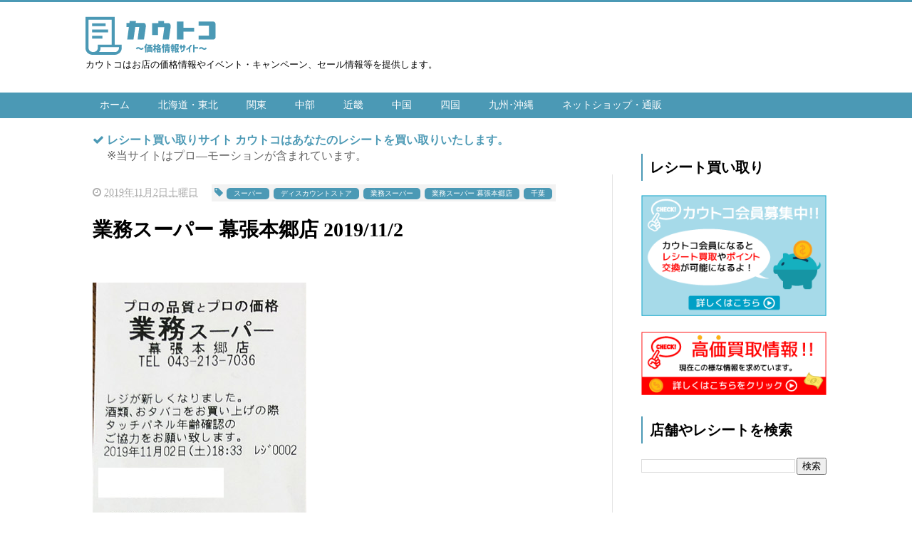

--- FILE ---
content_type: text/html; charset=UTF-8
request_url: https://www.kautco.com/2019/11/2019112_30.html
body_size: 23804
content:
<!DOCTYPE html>
<html class='v2' dir='ltr' xmlns='http://www.w3.org/1999/xhtml' xmlns:b='http://www.google.com/2005/gml/b' xmlns:data='http://www.google.com/2005/gml/data' xmlns:expr='http://www.google.com/2005/gml/expr'>
<head>
<link href='https://www.blogger.com/static/v1/widgets/335934321-css_bundle_v2.css' rel='stylesheet' type='text/css'/>
<!-- Google tag (gtag.js) -->
<script async='async' src='https://www.googletagmanager.com/gtag/js?id=G-QP8FMNWC6V'></script>
<script>
  window.dataLayer = window.dataLayer || [];
  function gtag(){dataLayer.push(arguments);}
  gtag('js', new Date());

  gtag('config', 'G-QP8FMNWC6V');
</script>
<script src="//ajax.googleapis.com/ajax/libs/jquery/1.8.2/jquery.min.js" type="text/javascript"></script>
<link href='https://maxcdn.bootstrapcdn.com/font-awesome/4.4.0/css/font-awesome.min.css' rel='stylesheet'/>
<!--<b:include data='blog' name='all-head-content'/>-->
<meta content='text/html; charset=UTF-8' http-equiv='Content-Type'/>
<!--Can't find substitution for tag [blog.latencyHeadScript]-->
<!--Can't find substitution for tag [blog.mobileHeadScript]-->
<meta content='blogger' name='generator'/>
<link href='https://www.kautco.com/favicon.ico' rel='icon' type='image/x-icon'/>
<link rel="alternate" type="application/atom+xml" title="カウトコ 価格情報サイト - Atom" href="https://www.kautco.com/feeds/posts/default" />
<link rel="alternate" type="application/rss+xml" title="カウトコ 価格情報サイト - RSS" href="https://www.kautco.com/feeds/posts/default?alt=rss" />
<link rel="service.post" type="application/atom+xml" title="カウトコ 価格情報サイト - Atom" href="https://www.blogger.com/feeds/3163464802017071552/posts/default" />

<link rel="alternate" type="application/atom+xml" title="カウトコ 価格情報サイト - Atom" href="https://www.kautco.com/feeds/37219805316588489/comments/default" />
<!--Can't find substitution for tag [blog.openIdOpTag]-->
<link href='https://blogger.googleusercontent.com/img/b/R29vZ2xl/AVvXsEhQSRfxJUuXgqYhbdmB9qlPq62ze_DMuIUpJ0nkR8Q9ZTb6RQNfcqziMZGZ30NwUQ3yT80KA_a4FwbSaAMTugC1f4g0Lrs2hw7F5YItR6IiD-mn6TEdDOYxtPgSvkacJEkNgwmyi-eI8tA/s1600/1RUTHLE6P_.jpg' rel='image_src'/>
<meta content='https://www.kautco.com/2019/11/2019112_30.html' property='og:url'/>
<meta content='業務スーパー 幕張本郷店 2019/11/2 ' property='og:title'/>
<meta content='カウトコは価格情報やセール情報等を提供します。' property='og:description'/>
<meta content='https://blogger.googleusercontent.com/img/b/R29vZ2xl/AVvXsEhQSRfxJUuXgqYhbdmB9qlPq62ze_DMuIUpJ0nkR8Q9ZTb6RQNfcqziMZGZ30NwUQ3yT80KA_a4FwbSaAMTugC1f4g0Lrs2hw7F5YItR6IiD-mn6TEdDOYxtPgSvkacJEkNgwmyi-eI8tA/w1200-h630-p-k-no-nu/1RUTHLE6P_.jpg' property='og:image'/>
<!--Can't find substitution for tag [blog.ieCssRetrofitLinks]-->
<!--[if IE]><script> (function() { var html5 = ("abbr,article,aside,audio,canvas,datalist,details," + "figure,footer,header,hgroup,mark,menu,meter,nav,output," + "progress,section,time,video").split(','); for (var i = 0; i < html5.length; i++) { document.createElement(html5[i]); } try { document.execCommand('BackgroundImageCache', false, true); } catch(e) {} })(); </script> <![endif]-->
<meta content='summary_large_image' name='twitter:card'/>
<meta content='https://www.kautco.com/' name='twitter:domain'/>
<meta content='https://www.kautco.com/2019/11/2019112_30.html' name='twitter:url'/>
<meta content='業務スーパー 幕張本郷店 2019/11/2 ' name='twitter:title'/>
<meta content='https://blogger.googleusercontent.com/img/b/R29vZ2xl/AVvXsEhQSRfxJUuXgqYhbdmB9qlPq62ze_DMuIUpJ0nkR8Q9ZTb6RQNfcqziMZGZ30NwUQ3yT80KA_a4FwbSaAMTugC1f4g0Lrs2hw7F5YItR6IiD-mn6TEdDOYxtPgSvkacJEkNgwmyi-eI8tA/s1600/1RUTHLE6P_.jpg' name='twitter:image:src'/>
<meta content='width=device-width, initial-scale=1.0' name='viewport'/>
<!--<b:include data='blog' name='all-head-content'/>-->
<meta content='text/html; charset=UTF-8' http-equiv='Content-Type'/>
<!--Can't find substitution for tag [blog.latencyHeadScript]-->
<!--Can't find substitution for tag [blog.mobileHeadScript]-->
<meta content='blogger' name='generator'/>
<link href='https://www.kautco.com/favicon.ico' rel='icon' type='image/x-icon'/>
<link rel="alternate" type="application/atom+xml" title="カウトコ 価格情報サイト - Atom" href="https://www.kautco.com/feeds/posts/default" />
<link rel="alternate" type="application/rss+xml" title="カウトコ 価格情報サイト - RSS" href="https://www.kautco.com/feeds/posts/default?alt=rss" />
<link rel="service.post" type="application/atom+xml" title="カウトコ 価格情報サイト - Atom" href="https://www.blogger.com/feeds/3163464802017071552/posts/default" />

<link rel="alternate" type="application/atom+xml" title="カウトコ 価格情報サイト - Atom" href="https://www.kautco.com/feeds/37219805316588489/comments/default" />
<!--Can't find substitution for tag [blog.openIdOpTag]-->
<link href='https://blogger.googleusercontent.com/img/b/R29vZ2xl/AVvXsEhQSRfxJUuXgqYhbdmB9qlPq62ze_DMuIUpJ0nkR8Q9ZTb6RQNfcqziMZGZ30NwUQ3yT80KA_a4FwbSaAMTugC1f4g0Lrs2hw7F5YItR6IiD-mn6TEdDOYxtPgSvkacJEkNgwmyi-eI8tA/s1600/1RUTHLE6P_.jpg' rel='image_src'/>
<meta content='https://www.kautco.com/2019/11/2019112_30.html' property='og:url'/>
<meta content='業務スーパー 幕張本郷店 2019/11/2 ' property='og:title'/>
<meta content='カウトコは価格情報やセール情報等を提供します。' property='og:description'/>
<meta content='https://blogger.googleusercontent.com/img/b/R29vZ2xl/AVvXsEhQSRfxJUuXgqYhbdmB9qlPq62ze_DMuIUpJ0nkR8Q9ZTb6RQNfcqziMZGZ30NwUQ3yT80KA_a4FwbSaAMTugC1f4g0Lrs2hw7F5YItR6IiD-mn6TEdDOYxtPgSvkacJEkNgwmyi-eI8tA/w1200-h630-p-k-no-nu/1RUTHLE6P_.jpg' property='og:image'/>
<!--Can't find substitution for tag [blog.ieCssRetrofitLinks]-->
<!--[if IE]><script> (function() { var html5 = ("abbr,article,aside,audio,canvas,datalist,details," + "figure,footer,header,hgroup,mark,menu,meter,nav,output," + "progress,section,time,video").split(','); for (var i = 0; i < html5.length; i++) { document.createElement(html5[i]); } try { document.execCommand('BackgroundImageCache', false, true); } catch(e) {} })(); </script> <![endif]-->
<!--404ページのタイトル-->
<!--ブログタイトル-->
<!--記事ページのタイトル-->
<title>
業務スーパー 幕張本郷店 2019/11/2 |カウトコ 価格情報サイト
</title>
<!--CSS-->
<style id='page-skin-1' type='text/css'><!--
/*
-----------------------------------------------
Blogger Template Style
Name:Vaster2
Designer: Toumasu
URL:www.vaster2.com
----------------------------------------------- */
<Group description="ページ全体の背景" selector="body">
<Variable name="body.background.color" description="全体の背景" type="color" default="#ffffff"/>
</Group>
<Group description="ヘッダー" selector=".Header">
<Variable name="header.background.color" description="ヘッダー背景" type="color" default="#ffffff"/>
<Variable name="header.topborder.color" description="ヘッダー上線" type="color" default="#4b99b5"/>
<Variable name="header.title.color" description="ヘッダー文字" type="color" default="#000000"/>
<Variable name="header.description.color" description="ヘッダー説明文" type="color" default="#000000"/>
</Group>
<Group description="ヘッダーナビ" selector=".PageList">
<Variable name="headernavi.background.color" description="ヘッダーナビ背景" type="color" default="#4b99b5"/>
<Variable name="headernavi.link.color" description="リンク背景" type="color" default="#4b99b5"/>
<Variable name="headernavi.link.hover" description="リンク背景&#65288;カーソル&#65289;" type="color" default="#4b99b5"/>
<Variable name="headernavi.font.color" description="リンク文字" type="color" default="#ffffff"/>
<Variable name="headernavi.font.hover" description="リンク文字&#65288;カーソル&#65289;" type="color" default="#ffffff"/>
</Group>
<Group description="TOP&#12289;カテゴリーの記事一覧" selector=".article-list">
<Variable name="articlelist.background.color" description="カーソル合わせた時の背景" type="color" default="#f9f9f9"/>
<Variable name="articlelist.posttag.color" description="ラベル名の背景" type="color" default="#F2F2F2"/>
<Variable name="articlelist.posttag.font" description="ラベル名の文字" type="color" default="#ffffff"/>
</Group>
<Group description="記事ページ" selector=".entry-content">
<Variable name="kizi.background" description="記事部分の背景" type="color" default="#ffffff"/>
<Variable name="entryh2.color" description="大見出し(h2)の文字色" type="color" default="#ffffff"/>
<Variable name="entryh2.background" description="大見出し(h2)の背景色" type="color" default="#4b99b5"/>
<Variable name="entryh3.border" description="中見出し(h3)の左線" type="color" default="#4b99b5"/>
<Variable name="entryh3.color" description="中見出し(h3)の文字色" type="color" default="#4b99b5"/>
</Group>
<Group description="関連記事" selector="#related-posts">
<Variable name="related.color" description="文字の色(カーソル時)" type="color" default="#ffffff"/>
<Variable name="related.background" description="背景の色(カーソル時)" type="color" default="#4b99b5"/>
</Group>
<Group description="ページナビ" selector="#blog-pager">
<Variable name="pager.color" description="文字の色" type="color" default="#666666"/>
<Variable name="pager.background" description="背景の色" type="color" default="#ffffff"/>
<Variable name="pager.border" description="周囲の線" type="color" default="#dedede"/>
<Variable name="pager.color.hover" description="文字の色(カーソル時)" type="color" default="#ffffff"/>
<Variable name="pager.background.hover" description="背景の色(カーソル時)" type="color" default="#4b99b5"/>
</Group>
<Group description="サイドバーの見出し" selector=".sidebar h2, h3, h4 ">
<Variable name="sidebarh2.color" description="文字の色" type="color" default="#000000"/>
<Variable name="sidebarh2.border" description="左線の色" type="color" default="#4b99b5"/>
</Group>
<Group description="ラベルのリンク" selector=".list-label-widget-content">
<Variable name="label.color" description="文字の色" type="color" default="#666666"/>
<Variable name="label.border" description="線の色" type="color" default="#e4e4e4"/>
<Variable name="label.background" description="背景の色" type="color" default="#ffffff"/>
<Variable name="label.color.hover" description="文字の色(カーソル時)" type="color" default="#ffffff"/>
<Variable name="label.background.hover" description="背景の色(カーソル時)" type="color" default="#4b99b5"/>
</Group>
<Group description="人気記事のリンク" selector=".popular-post">
<Variable name="popular.color" description="記事タイトルの色" type="color" default="#666666"/>
<Variable name="popular.color.hover" description="記事タイトルの色(カーソル時)" type="color" default="#4b99b5"/>
</Group>
<Group description="メニューを開くボタン(スマホ時のみ)" selector=".popular-post">
<Variable name="button.color" description="ボタンの文字色" type="color" default="#ffffff"/>
<Variable name="button.background" description="ボタンの背景色" type="color" default="#4b99b5"/>
</Group>
body{
font-family:Helvetica,"游ゴシック","Yu Gothic",sans-serif;
margin:0;
font-size:16px;
line-height:1.6em;
}
img, video, object {
max-width: 100%;
height: auto;
border: none;
vertical-align: bottom;
display: block;
}
a{
text-decoration:none;
}
table,th,td {
border: 0px #000000 solid;
border-collapse: collapse;
}
.body-wrapper{
background-color:#ffffff;  /*  全体の背景色  */
}
.hikaku{
border-width: 1px;
border-color: black;
}
.hikaku th,
.hikaku td{
border-width: 1px;
border-color: black;
padding: 5px;
text-align: center;
}
.tenpo{
border-radius: 10px;
border: 1px solid #696969;
margin-bottom: 15px;
margin-top: 15px;
padding: 15px;
}
.delmargintop{
margin-top: -5px;
margin-left: 22px;
}
.wtitle{
background: rgb(75 , 153 , 181);
color: white;
font-weight: bold;
padding: 6px 10px;
}
.wcontent{
border: 1px solid rgb(75, 153, 181);
margin-top: 6px; padding: 10px;
}
.wdot{
border-radius: 5px;
border: 1px dashed #333333;
margin-bottom: 10px;
padding: 10px;
}
.notice{
margin-bottom:30px;
margin-top: -20px;
}
.notice dl{
margin-left: 10px;
margin-top: -5px;
}
.notice dt{
color:#696969;
}
.notice dd{
margin-left: 15px;
margin-top: 5px;
}
.notice dd a{
text-decoration:none;
color:#696969;
}
.notice dd a:hover {
text-decoration:underline;
color:#696969;
}
.section{
margin:initial;
}
.widget{
margin:initial;
}
/*  記事部分とサイドバー  */
.content-wrapper{
width: 1040px;  /*  記事部分&#12288;サイドバーの横幅  */
margin-right: auto;
margin-left: auto;
padding-top:20px;
}
iframe{
max-width:100%;
}
/*SNSボタンのカスタマイズ*/
.sns{
margin:10px auto;
text-align:center;
width:100%;
}
.sns ul {
list-style:none !important;
padding: initial !important;
}
.sns li {
float:left;
width:30%;
height:54px;
margin:20px 3px;
list-style:none !important;
}
.sns li span,.sns .fa{
font-size:30px !important;
}
.sns li a {
font-size:18px;
position:relative;
display:block;
padding:8px;
transition:0.3s;
font-weight: 700;
border-radius:6px;
text-align:center;
text-decoration: none;
}
/* ツイッター */
.twitter a {
color:#00acee;
background:#fff;
border:2px solid #00acee
}
.twitter a:hover {
background:#00acee;
color:#fff;
}
/* Facebook */
.facebook a {
background:#fff;
color:#3b5998;
border:2px solid #3b5998;
}
.facebook a:hover {
background:#3b5998;
color:#fff;
}
/* グーグル */
.google1 a {
background:#fff;
color:#db4a39;
border:2px solid #db4a39;
}
.google1 a:hover {
background:#db4a39;
color:#fff;
}
/* はてぶ */
.hatebu a {
background:#fff;
color:#5d8ac1;
border:2px solid #5d8ac1;
}
.hatebu a:hover {
background:#5d8ac1;
color:#fff;
}
/* feedly  */
.feedly a{
background:#fff;
color:#87c040;
border:2px solid #87c040;
}
.feedly a:hover{
background:#87c040;
color:#fff;
}
/* Pocket */
.pocket a {
background:#fff;
color:#f03e51;
border:2px solid #f03e51;
}
.pocket a:hover {
background:#f03e51;
color:#fff;
}
.clearfix:after {
content: "";
display: block;
clear: both;
}
.share-title{
padding: .5em .75em;
margin-bottom: 30px;
background:#4b99b5;
color:#ffffff;
}
@media only screen and (max-width: 780px) {
.sns li{
width:47%;
}
}
/*   リンク
----------------------------------------------- */
.post a{
text-decoration:none;
color:#3366cc;
}
.post a:hover {
text-decoration:underline;
color:#3366cc;
}
.post a:visited{
color:#3366cc;
}
/*   引用
--------------------------------------------- */
blockquote {
padding: 10px 30px;
margin: 10px 0 20px 0;
border: 1px solid #c8c8c8;
overflow-wrap: break-word;
}
/*   記事のフォント
----------------------------------------------- */
.main-outer h1{
font-size:28px;
line-height:1.6em;
margin-bottom:30px;
}
.entry-content h2{
padding: .5em .75em;
margin-bottom: 30px;
background:#4b99b5;
color:#ffffff;
}
.entry-content h3{
font-size:20px;
padding:15px 0 15px 10px;
border-left: 8px solid #4b99b5;
color:#4b99b5;
}
.main-outer p{
font-size:16px;
line-height:1.6em;
padding-bottom:24px;
}
/*   ヘッダー
--------------------------------------- */
.Header{
width:100%;
background-color: #ffffff;
padding-bottom: 30px;
border-top:3px solid #4b99b5;
}
#header-inner{
width:1040px;
margin:0 auto;
padding-top:20px;
}
.Header p{
margin:0;
}
.PageList{
width:100%;
background-color:#4b99b5;
}
.grobal-navi{
width:1040px;
margin:0 auto;
}
/*   ブログタイトル
---------------------------------------- */
.header h1{
margin-top:0;
margin-bottom:0;
}
.header-title a{
font-size:16px !important;
font-weight:700;
text-decoration:none;
color:#000000;
}
.header-title a:hover{
text-decoration:none;
}
.header-title a:visited{
color:#000000;
}
/*   ブログ説明   */
.header-description p{
font-size:13px;
margin-top:5px;
color:#000000;
}
/*   ヘッダーナビゲーション
------------------------------------------- */
.header-nav{
padding:0 !important;
}
.header-nav li{
float:left;
list-style:none;
font-size:14px;
padding:0;
}
.header-nav a{
padding: 10px 20px;
font-size: 14px;
color:#ffffff;
background:#4b99b5;
text-decoration: none;
display: block;
transition:.3s;
}
.header-nav a:hover{
background-color:#4b99b5;
color:#ffffff;
text-decoration:none;
}
div#Navbar1 {
display: none;
}
/*   記事ページ
-------------------------------------------- */
.main-outer{
float:left;
width:740px;
background:#ffffff;
padding-left:10px;
box-sizing:border-box;
}
.date-outer {
border-right:1px solid #e4e4e4;
padding-right:40px;
}
#main{
margin:0;
}
.post-outer img{
max-width:100%;&#12288;&#12288;/* 記事内の画像をはみ出させない */
height:auto;
}
/*  記事ページのリストタグのデザイン  */
.post-outer ul {
list-style-type: disc;
padding:20px;
margin-bottom: 30px !important;
}
.post-outer ol {
list-style-type: decimal;
padding:20px;
margin-bottom: 30px !important;
}
/*&#12288;記事ページの公開日 カテゴリ名 */
p.kousin{
font-size: 14px;
display: inline-block;
color: #696969;
padding-bottom:3px !important;
}
p.kousin a {
color: #696969;
}
/*   トップページ&#12289;カテゴリ&#12289;アーカイブの記事一覧
--------------------------------------------------------- */
.article-list-link{
text-decoration:none !important;
}
.article-list-link:hover{
text-decoration:none !important;
}
.article-list{
padding-bottom:30px;
padding-top:10px;
border-bottom:1px dashed #666;
float:none;
transition:0.3s;
}
.article-list:hover{
background-color:#f9f9f9;
}
.article-list img{
float:left;
width:220px;
height:300px;
padding-right:20px;
object-fit: contain;
}
/*  記事一覧のタイトル  */
.article-list-title{
overflow:hidden;
}
.article-list-title h2{
color:#666;
font-size:23px;
}
article-list-link{
color:#000;
}
.article-list-link:hover{
text-decoration:none;
}
/*   記事一覧の公開日&#12289;カテゴリ名  */
.post-timestamp {
font-size:14px !important;
margin-left: initial;
opacity:0.7;
color:#888;
padding-bottom:2px !important;
margin-right: 15px !important;
display:inline-block;
margin-top:0;
}
.post-tag{
font-size:14px !important;
background:#F2F2F2;
padding:1px 4px !important;
color:#ffffff;
margin-top:0;
display:inline-block;
}
.taglink {
display: inline-block;
position: relative;
height: 16px;/*高さ*/
line-height: 16px;/*高さ*/
vertical-align: middle;
text-align: center;
padding: 0px 10px 0 10px;/*文字の余白*/
background: #4b99b5;/*背景色*/
color: #FFF;/*文字色*/
box-sizing: border-box;
border-radius: 5px;/*角を丸く*/
font-size:10px !important;
margin: 1px;
}
a.taglink:link{color:white;}
a.taglink:visited{color:white;}
a.taglink:active{color:white;}
a.taglink:hover{color:white;background:cornflowerblue;
}
.fa-tag {color: #4b99b5}
.fa-check {color: #4b99b5}
/*   記事一覧の要約   */
.snippet{
font-size:14px;
padding:0 !important;
color:#888;
margin-top:15px !important;
margin-bottom: 5px;
line-height:1.4em !important;
word-break:break-all;
display: -webkit-box;
-webkit-box-orient: vertical;
-webkit-line-clamp: 4;
}
/*   パンくずリスト
--------------------------------------- */
.breadcrumb-wrapper {
margin: 30px 0 15px;
}
.breadcrumb {
padding:0 !important;
}
.breadcrumb a {
color: #666;
font-size:13px;
text-decoration:none;
}
.breadcrumb li {
display: inline;
list-style-type: none;
}
.breadcrumb  li:after {
content: " > ";
}
/*   関連記事
-------------------------------------- */
#related-posts{
width:auto;
}
#related-posts a{
color:#666;
transition:0.3s;
}
#related-posts a:hover{
color:#ffffff;
background:#4b99b5;
}
#related-posts h2{
padding: .5em .75em;
margin-bottom: 30px;
background:#4b99b5;
color:#ffffff;
}
#related-posts .related_img {
margin:5px;
width: 140px;
height: 100px;
transition:all 300ms ease-in-out;
}
#related-title {
font-size:12px;
width:140px;
height: 70px;
font-weight:700;
margin-right: 5px;
margin-left: 5px;
box-sizing: border-box;
}
#related-posts .related_img:hover{
filter:alpha(opacity=70);
}
p.st-post-footer-buttons {
display: none;
}
/*    ページナビゲーション
------------------------------------------------ */
#blog-pager a{
font-size: 14px;
padding:16px 8px;
width:130px;
box-sizing:border-box;
color:#666666;
background-color:#ffffff;
border:1px solid #dedede;
margin:3px 6px;
display: inline-block;
transition:0.3s;
}
#blog-pager a:hover{
text-decoration:none;
color:#ffffff;
background:#4b99b5;
}
#blog-pager .pages{border:none;}
/*   サイドバー
-------------------------------------- */
.sidebar {
width:300px;
max-width:100%;
float:left;
padding-left:40px;
box-sizing:border-box;
}
/*   サイドバー見出し   */
.sidebar h2,h3,h4{
padding:5px 0 5px 10px;
font-size:20px;
font-weight:700;
border-left: 2px solid #4b99b5;
color:#000000;
margin-bottom: 20px;
margin-top: 30px;
}
/*   人気記事
--------------------------------------- */
.popular-post ul li a {
font-size: 15px;
color:#666666;
font-weight: 700;
}
.popular-post ul li a:hover{
color:#4b99b5;
}
.popular-post ul li{
margin: 5px 0;
list-style-type:none;
}
.popular-post ul{
padding:0;
}
.item-thumbnail{
float:left;
margin: 0 10px 10px 0;
}
.item-thumbnail a:hover{
opacity:0.7;
}
.item-snippet p {
overflow: hidden;
display: -webkit-box;
-webkit-box-orient: vertical;
-webkit-line-clamp: 2;
font-size:13px;
line-height:1.4em;
margin: 0;
}
.item-content {
margin: 5px;
}
/*   月別アーカイブ
--------------------------------------- */
.archive-list ul{
padding:0 0 20px 10px;
list-style-type:none;
line-height:1.5em;
}
.archive-list ul a{
color:#2098a8;
}
.archive-list ul li{
padding-bottom:7px;
}
/*   ラベル
-------------------------------------------- */
.list-label-widget-content ul li a {
font-size: 13px;
color:#666666;
transition:0.4s;  /* 徐々に変化させる */
padding: 6px 10px;
border: 1px solid #e4e4e4;
border-radius: 2px;
background-color:#ffffff
}
.list-label-widget-content ul li a:hover{
color:#ffffff;
background-color:#4b99b5;
text-decoration:none;
}
.list-label-widget-content ul{
list-style-type: none;
padding:0;
line-height:initial;
}
.list-label-widget-content ul li{
margin: 5px 2px;
display:inline-block;
}
/*=================================================================================
カエレバ&#12539;ヨメレバ&#12539;トマレバ
=================================================================================*/
.cstmreba {
width: 98%;
height:auto;
margin:36px 0;
font-family:'Lucida Grande','Hiragino Kaku Gothic ProN',Helvetica, Meiryo, sans-serif;
line-height: 1.5;
word-wrap: break-word;
box-sizing: border-box;
display: block;
}
/* WordPressで自動挿入されるPタグの余白を対処 */
.cstmreba p {
margin: 0;
padding: 0;
}
.cstmreba a {
transition: 0.8s ;
color:#285EFF; /* テキストリンクカラー */
}
.cstmreba a:hover {
color:#FFCA28; /* テキストリンクカラー(マウスオーバー時) */
}
.booklink-box, .kaerebalink-box, .tomarebalink-box {
width: 100%;
background-color: #fff;  /* 全体の背景カラー */
overflow: hidden;
border: 1px solid #ddd; /* 外枠 */
border-radius: 0px;
box-sizing: border-box;
padding: 12px 8px;
}
/* サムネイル画像ボックス */
.booklink-image,
.kaerebalink-image,
.tomarebalink-image {
width:150px;
float:left;
margin:0 14px 0 0;
text-align: center;
}
.booklink-image a,
.kaerebalink-image a,
.tomarebalink-image a {
width:100%;
display:block;
}
/* サムネイル画像 */
.booklink-image a img, .kaerebalink-image a img, .tomarebalink-image a img {
margin:0 ;
padding: 0;
text-align:center;
}
.booklink-info, .kaerebalink-info, .tomarebalink-info {
overflow:hidden;
line-height:170%;
color: #333;
}
/* infoボックス内リンク下線非表示 */
.booklink-info a,
.kaerebalink-info a,
.tomarebalink-info a {
text-decoration: none;
}
/* 作品&#12539;商品&#12539;ホテル名 リンク */
.booklink-name>a,
.kaerebalink-name>a,
.tomarebalink-name>a {
border-bottom: 1px dotted ;
font-size:16px;
}
/* powered by */
.booklink-powered-date,
.kaerebalink-powered-date,
.tomarebalink-powered-date {
font-size:10px;
line-height:150%;
}
.booklink-powered-date a,
.kaerebalink-powered-date a,
.tomarebalink-powered-date a {
border-bottom: 1px dotted ;
color: #333;
}
.booklink-powered-date a:hover,
.kaerebalink-powered-date a:hover,
.tomarebalink-powered-date a:hover {
color:#333;
}
/* 著者&#12539;住所 */
.booklink-detail, .kaerebalink-detail, .tomarebalink-address {
font-size:12px;
}
.kaerebalink-link1 img, .booklink-link2 img, .tomarebalink-link1 img {
display:none !important;
}
.kaerebalink-link1, .booklink-link2, .tomarebalink-link1 {
display: inline-block;
width: 100%;
margin-top: 5px;
}
.booklink-link2>div,
.kaerebalink-link1>div,
.tomarebalink-link1>div {
float:left;
width:31%;
min-width:125px;
margin:0.5% 1%;
}
/***** ボタンデザインここから ******/
.booklink-link2 a,
.kaerebalink-link1 a,
.tomarebalink-link1 a {
width: 100%;
display: inline-block;
text-align: center;
box-sizing: border-box;
font-size: 13px;
font-weight: bold;
line-height: 180%;
padding:3% 1%;
margin: 1px 0;
border-radius: 4px;
box-shadow: 0 2px 0 #ccc;
background: -moz-linear-gradient(top,#fafafa,#EEE);
background: -webkit-gradient(linear, left top, left bottom, from(#fafafa), to(#eee));
}
.booklink-link2 a:hover,
.kaerebalink-link1 a:hover,
.tomarebalink-link1 a:hover {
text-decoration: underline;
}
/* トマレバ */
.tomarebalink-link1 .shoplinkrakuten a { color: #76ae25; }/* 楽天トラベル */
.tomarebalink-link1 .shoplinkjalan a { color: #ff7a15; }/* じゃらん */
.tomarebalink-link1 .shoplinkjtb a { color: #c81528; }/* JTB */
.tomarebalink-link1 .shoplinkknt a { color: #0b499d; }/* KNT */
.tomarebalink-link1 .shoplinkikyu a { color: #bf9500; }/* 一休 */
.tomarebalink-link1 .shoplinkrurubu a { color: #000066; }/* るるぶ */
.tomarebalink-link1 .shoplinkyahoo a { color: #ff0033; }/* Yahoo!トラベル */
/* カエレバ */
.kaerebalink-link1 .shoplinkyahoo a {color:#ff0033;} /* Yahoo!ショッピング */
.kaerebalink-link1 .shoplinkbellemaison a { color:#84be24 ; }	/* ベルメゾン */
.kaerebalink-link1 .shoplinkcecile a { color:#8d124b; } /* セシール */
.kaerebalink-link1 .shoplinkwowma a { color:#ea5404; } /* Wowma */
.kaerebalink-link1 .shoplinkkakakucom a {color:#314995;} /* 価格コム */
/* ヨメレバ */
.booklink-link2 .shoplinkkindle a { color:#007dcd;} /* Kindle */
.booklink-link2 .shoplinkrakukobo a{ color:#d50000; } /* 楽天kobo */
.booklink-link2  .shoplinkbk1 a { color:#0085cd; } /* honto */
.booklink-link2 .shoplinkehon a { color:#2a2c6d; } /* ehon */
.booklink-link2 .shoplinkkino a { color:#003e92; } /* 紀伊國屋書店 */
.booklink-link2 .shoplinkebj a { color:#f8485e; } /* ebookjapan */
.booklink-link2 .shoplinktoshokan a { color:#333333; } /* 図書館 */
/* カエレバ&#12539;ヨメレバ共通 */
.kaerebalink-link1 .shoplinkamazon a,
.booklink-link2 .shoplinkamazon a { color:#FF9901; } /* Amazon */
.kaerebalink-link1 .shoplinkrakuten a ,
.booklink-link2 .shoplinkrakuten a { color: #c20004; } /* 楽天 */
.kaerebalink-link1 .shoplinkseven a,
.booklink-link2 .shoplinkseven a { color:#225496;} /* 7net */
/***** ボタンデザインここまで ******/
.booklink-footer {
clear:both;
}
/***  解像度480px以下のスタイル ***/
@media screen and (max-width:480px){
.booklink-image,
.kaerebalink-image,
.tomarebalink-image {
width:100%;
float:none;
}
.booklink-link2>div,
.kaerebalink-link1>div,
.tomarebalink-link1>div {
width: 49%;
margin: 0.5%;
}
.booklink-info,
.kaerebalink-info,
.tomarebalink-info {
text-align:center;
padding-bottom: 1px;
}
}
/*   フッター
----------------------------------------------- */
.footer-outer{
color:#999;
width:100%;
clear:both;
font-size:14px;
padding-top:40px;
padding-bottom:30px;
}
.footer-outer a{
color:#999;
}
.footer-outer a:hover{
text-decoration:none;
}
/*  メニューを開くボタン  */
.button-toggle{
display:none;
}
@media screen and (max-width: 768px){
.button-toggle{
display:block !important;
width:100%;
box-sizing:border-box;
color:#ffffff;
padding:8px 10px;
margin:10px auto;
background:#4b99b5;
;
}
}
/*   レスポンシブデザイン
--------------------------------------------------- */
@media screen and (max-width: 768px){
.content-wrapper{
width:auto;
margin:0 auto;
padding-top:5px;
padding-left:3px;
padding-right:3px;
}
.post-timestamp {
margin:0 !important;
font-size:12px !important;
line-height: initial !important;
opacity:1;
}
.post-tag{
font-size:12px !important;
padding:1px 4px !important;
line-height: initial !important;
}
#header-inner{
width:auto;
margin:0 auto;
padding-left:20px;
padding-right:10px;
}
nav{
max-width:auto !important;
height:auto;
margin:0 auto;
display:block;
}
.header-nav{
width:auto;
height:auto;
background:#000;
margin:0 auto;
background:#f9f9f9;
}
.header-nav li {
float:none;
}
.PageList{
background-color:transparent;
}
.header-nav a{
padding:20px 20px;
font-size:16px;
}
.main-outer{
width:100%;
padding:0 !important;
float:none;
margin-left:auto;
margin-right:auto;
}
.post-body{
padding:0 15px;
width:100%;
box-sizing: border-box;
}
.date-outer {
border-right:none !important;
padding-right:0 !important;
}
.grobal-navi{
width:auto;
display: none;
}
.article-list {
padding:15px 5px 10px 10px !important;
}
.article-thumbnail img{
width:100px !important;
height:170px !important;
}
.article-thumbnail{
text-align:center;
}
.post-box{
text-align:center;
}
.article-list{
width:auto;
float:none;
}
.article-list-title h2{
font-size:16px;
line-height:1.4em;
}
.snippet{
font-size:10px;
margin-top:5px
}
#related-posts{
width:98%;
margin-left:auto;
margin-right:auto;
}
#related-posts .related_img{
width:140px;
box-sizing:border-box;
height:100px;
}
img{
max-width:95%;
height:auto;
}
.sidebar{
width:90%;
float:none;
padding-left:initial;
margin-left:auto;
margin-right:auto;
}
.item-snippet{
display:none;
}
.archive-list ul li{
padding-bottom:10px;
}
.footer-outer{
width:auto;
margin:0;
bottom:0;
}
}

--></style>
<script type='text/javascript'>
        (function(i,s,o,g,r,a,m){i['GoogleAnalyticsObject']=r;i[r]=i[r]||function(){
        (i[r].q=i[r].q||[]).push(arguments)},i[r].l=1*new Date();a=s.createElement(o),
        m=s.getElementsByTagName(o)[0];a.async=1;a.src=g;m.parentNode.insertBefore(a,m)
        })(window,document,'script','https://www.google-analytics.com/analytics.js','ga');
        ga('create', 'UA-122170575-1', 'auto', 'blogger');
        ga('blogger.send', 'pageview');
      </script>
<!--Related Posts with thumbnails Scripts and Styles Start-->
<!-- remove -->
<script src="//makingdifferent.github.io/blogger-widgets/related_posts_widget.js" type="text/javascript"></script>
<!-- remove -->
<meta content='GM9M-k8QHlOwlhf_6wF4gsFwVOUVXZc-6DupctadUgw' name='google-site-verification'/>
<!-- [START] 目次作成プラグイン-->
<script>
    //以下のオプションを好みに合わせて変更して下さい
    //オプションの詳しい説明は&#12289;(https://www.sukerou.com/2018/10/blogger-table-of-contents-javascript.html)を参照
    var toc_options = {
      target: ["h2", "h3"],
      autoNumber:  true,
      condTargetCount: 2,
      insertPosition: "firstHeadBefore",
      showToc: true,
      width: "auto",
      marginTop: "20px",
      marginBottom: "20px",
      indent: "20px",
      postBodySelector: ".widget.Blog"
    };

    //これ以降のソースは編集しないでください
    ;(function (window) { var id_seq= 0; document.addEventListener('DOMContentLoaded', function () { var rootElement= document.querySelector(toc_options.postBodySelector); if (rootElement== null || typeof rootElement=== "undefined") { return;} if (toc_options.target.length== 0) return; rootContent= searchHeadLine(toc_options, rootElement); if (rootContent.children.length >= toc_options.condTargetCount) { var wrap= createElement(rootContent); appendElement(wrap);}}); function searchHeadLine(toc_options, rootElement) { var count= toc_options.target.length; var fn= function (index, element, parentContent) { var currentTarget= toc_options.target[index]; var nextTarget= index < count - 1 ? toc_options.target[index + 1] : ""; var id= "toc_headline_" + (++id_seq); var content= createItem(currentTarget, text(element), index + 1, id); parentContent.children.push(content); element.id= id; var el= next(element); if (nextTarget== "") { return;} var prevTarget= ""; for(var i= index; i >= 0; i--) { prevTarget += (toc_options.target[i] + ",");} while (true) { if (el== null || typeof el=== "undefined") break; if (tagName(el)== currentTarget) break; if (tagName(el)== nextTarget) { fn(index + 1, el, content);} else { var nextElements= el.querySelectorAll(prevTarget + nextTarget); var breakFlg= false; for (var i= 0; i < nextElements.length; i++) { if (tagName(nextElements[i]) != nextTarget) { exitFlg= true; break;} fn(index + 1, nextElements[i], content);} if (breakFlg) break;} var el= next(el);}}; var rootContent= createItem("ROOT", "", 0); var elements= rootElement.getElementsByTagName(toc_options.target[0]); for (var i= 0; i < elements.length; i++) { fn(0, elements[i], rootContent, "");} return rootContent;} function createElement(rootContent) { var wrap= document.createElement("div"); wrap.classList.add("b-toc-container"); wrap.style.marginTop= toc_options.marginTop; wrap.style.marginBottom= toc_options.marginTop; if (toc_options.width== "100%") { wrap.style.display= "block";} else { wrap.style.width= toc_options.width;} var p= document.createElement("p"); var span1= document.createElement("span"); var span2= document.createElement("span"); var span3= document.createElement("span"); span2.classList.add("b-toc-show-wrap"); span3.classList.add("b-toc-show-wrap"); var a= document.createElement("a"); span1.innerText= "目次"; span2.innerText= "["; span3.innerText= "]"; a.href= "javascript:void(0);"; p.appendChild(span1); p.appendChild(span2); p.appendChild(a); p.appendChild(span3); var toggleToc= function (state) { var s= typeof state=== "boolean" ? state : hasClass(wrap, "hide"); if (s) { a.innerText= "非表示"; wrap.classList.remove("hide");} else { a.innerText= "表示"; wrap.classList.add("hide");}}; a.addEventListener('click', toggleToc); toggleToc(toc_options.showToc); var ul= document.createElement("ul"); ul.classList.add("toc-root-list"); rootContent.children.forEach(function (content, index) { createContentItemElement(ul, content, (index + 1) + "");}); wrap.appendChild(p); wrap.appendChild(ul); return wrap;} function createContentItemElement(ul, content, no) { var li= document.createElement("li"); li.classList.add("toc-list-item"); var a= document.createElement("a"); li.style.paddingLeft= toc_options.indent; ul.style.paddingLeft= 0; a.href= "#" + content.id; smoothScroll(a); if (toc_options.autoNumber) { var spanNm= document.createElement("span"); spanNm.classList.add("toc-number"); spanNm.innerText= no + ".";} var spanText= document.createElement("span"); spanText.classList.add("toc-text"); spanText.innerText= content.text; if (toc_options.autoNumber) a.appendChild(spanNm); a.appendChild(spanText); li.appendChild(a); ul.appendChild(li); if (content.children.length > 0) { var childUl= document.createElement("ul"); childUl.classList.add("toc-sub-list"); li.appendChild(childUl); content.children.forEach(function (childContent, index) { createContentItemElement(childUl, childContent, no + "." + (index + 1));});}} function smoothScroll(a) { a.addEventListener('click', (e)=> { e.preventDefault(); let href= a.getAttribute('href'); let targetElement= document.getElementById(href.replace('#', '')); const rect= targetElement.getBoundingClientRect().top; const offset= window.pageYOffset; const target= rect + offset - 0; window.scrollTo({ top: target, behavior: 'smooth', });});} function appendElement(element) { var el= null; var rootElement= document.querySelector(toc_options.postBodySelector); if (toc_options.insertPosition== "firstHeadBefore" || toc_options.insertPosition== "firstHeadAfter") { el= rootElement.querySelector(toc_options.target[0]);} else if (toc_options.insertPosition== "top") { el= rootElement;} if (el== null) return; if (toc_options.insertPosition== "firstHeadBefore") { before(el, element);} else if (toc_options.insertPosition== "firstHeadAfter") { after(el, element);} else if (toc_options.insertPosition== "top") { before(el, element);}} function createItem(tagName, text, nestLevel, id) { return { tagName: tagName, text: text, children: [], nestLevel: nestLevel, id: id
};} function text(element) { return element.innerText;} function next(element) { return element.nextElementSibling;} function prev(element) { return element.previousElementSibling;} function tagName(element) { return element.tagName.toLowerCase();} function hasClass(element, className) { return element.classList.contains(className);} function parentElement(element) { return element.parentNode;} function after(element, insertElement) { var parent= parentElement(element); var nextEl= next(element); if (parent != null && nextEl != null) { parent.insertBefore(insertElement, nextEl);}} function before(element, insertElement) { var parent= parentElement(element); if (parent != null) { parent.insertBefore(insertElement, element);}} })(window); 
  </script>
<style type='text/css'>
     .b-toc-container{background:#f9f9f9;border:1px solid #aaa;padding:10px;margin-bottom:1em;width:auto;display:table;font-size:95%}.b-toc-container p{text-align:center;margin:0;padding:0}.b-toc-container ul{list-style-type:none;list-style:none;margin:0;padding:0}.b-toc-container>ul{margin:15px 0 0}.b-toc-container.hide>ul{display:none}.b-toc-container ul li{margin:0;padding:0 0 0 20px;list-style:none}.b-toc-container ul li:after,.b-toc-container ul li:before{background:0;border-radius:0;content:""}.b-toc-container ul li a{text-decoration:none;color:#008db7!important;font-weight:400;display:flex;align-items:flex-start;flex-wrap:nowrap}.b-toc-container ul li .toc-number{margin:0 .5em 0 0;white-space:nowrap}.b-toc-container ul li .toc-text:hover{text-decoration:underline}
  </style>
<!-- [END] 目次作成プラグイン-->
<link href='https://www.blogger.com/dyn-css/authorization.css?targetBlogID=3163464802017071552&amp;zx=3b20f68b-f602-45e2-8e2a-8d1ef691d300' media='none' onload='if(media!=&#39;all&#39;)media=&#39;all&#39;' rel='stylesheet'/><noscript><link href='https://www.blogger.com/dyn-css/authorization.css?targetBlogID=3163464802017071552&amp;zx=3b20f68b-f602-45e2-8e2a-8d1ef691d300' rel='stylesheet'/></noscript>
<meta name='google-adsense-platform-account' content='ca-host-pub-1556223355139109'/>
<meta name='google-adsense-platform-domain' content='blogspot.com'/>

<script async src="https://pagead2.googlesyndication.com/pagead/js/adsbygoogle.js?client=ca-pub-9068856145659429&host=ca-host-pub-1556223355139109" crossorigin="anonymous"></script>

<!-- data-ad-client=ca-pub-9068856145659429 -->

</head>
<!--ここからHTML-->
<body>
<!--レスポンシブメニューのためのjavascriptコード-->
<script type='text/javascript'>
 /*<![CDATA[*/
$(function(){
if ($(window).width()<900) {
    $('nav').css('display','none');
    $('.button-toggle').on('click', function() {
        $('nav').slideToggle();
    });
	}
});
 /*]]>*/
</script>
<div class='body-wrapper'>
<!--ここからヘッダー-->
<header>
<div class='header-outer'>
<div class='header section' id='header'><div class='widget Header' data-version='1' id='Header1'>
<div id='header-inner'>
<a href='https://www.kautco.com/' style='display: block'>
<img alt='カウトコ 価格情報サイト' height='54px; ' id='Header1_headerimg' src='https://blogger.googleusercontent.com/img/b/R29vZ2xl/AVvXsEhhjs7iXv6LaDANspGzHQwSeBGvN5D5u76Tr0mfmFxGV6MCQoQBlbC_NY3jfkm5ck_vRtd8p5LLoO8CGEBUXNDnnIFsAnS20opnOVpccot0SX-fdafXooCMcPHN-hC6tagFDPlDCO_HrPQ/s184/logo_kautco.gif' style='display: block' width='184px; '/>
</a>
<div class='header-description'>
<p>
カウトコはお店の価格情報やイベント&#12539;キャンペーン&#12289;セール情報等を提供します&#12290;
</p>
</div>
</div>
</div><div class='widget PageList' data-version='1' id='PageList1'>
<div class='button-toggle'><i class='fa fa-bars'></i>メニューを開く</div>
<nav class='grobal-navi'>
<ul class='header-nav'>
<li>
<a href='https://www.kautco.com/?max-results=10'>
ホーム
</a>
</li>
<li>
<a href='https://www.kautco.com/p/area1.html?max-results=10'>
北海道&#12539;東北
</a>
</li>
<li>
<a href='https://www.kautco.com/p/area2.html?max-results=10'>
関東
</a>
</li>
<li>
<a href='https://www.kautco.com/p/area3.html?max-results=10'>
中部
</a>
</li>
<li>
<a href='https://www.kautco.com/p/area4.html?max-results=10'>
近畿
</a>
</li>
<li>
<a href='https://www.kautco.com/p/area5.html?max-results=10'>
中国
</a>
</li>
<li>
<a href='https://www.kautco.com/p/area6.html?max-results=10'>
四国
</a>
</li>
<li>
<a href='https://www.kautco.com/p/area7.html?max-results=10'>
九州&#65381;沖縄
</a>
</li>
<li>
<a href='https://www.kautco.com/p/netshop.html?max-results=10'>
ネットショップ&#12539;通販
</a>
</li>
</ul>
</nav>
<div class='clear'></div>
</div></div>
</div>
</header>
<div style='clear:both;'></div>
<!--ヘッダーここまで-->
<!--メイン-->
<div class='content-wrapper'>
<!--コンテンツ部分-->
<div class='main-outer'>
<!--404ページ-->
<!--404ページここまで-->
<div class='main section' id='main'><div class='widget HTML' data-version='1' id='HTML2'>
<div class='widget-content'>
<div style="padding-bottom:15px;">
<i aria-hidden='true' class='fa fa-check'></i>
<a href="https://receipt.kautco.com/" style="color:#4b99b5;font-weight:bold;">レシート買い取りサイト カウトコはあなたのレシートを買い取りいたします&#12290;</a>
<br />
&#12288; <span style="color: #666666;">&#8251;当サイトはプロ&#8213;モーションが含まれています&#12290;</span>
</div>
</div>
<div class='clear'></div>
</div><div class='widget HTML' data-version='1' id='HTML1'>
<div class='clear'></div>
</div><div class='widget Blog' data-version='1' id='Blog1'>
<!--Can't find substitution for tag [defaultAdStart]-->

                    <div class="date-outer">
                  

                    <div class="date-posts">
                  
<div class='post-outer'>
<div class='post hentry' itemprop='blogPost' itemscope='itemscope' itemtype='http://schema.org/BlogPosting'>
<meta content='https://blogger.googleusercontent.com/img/b/R29vZ2xl/AVvXsEhQSRfxJUuXgqYhbdmB9qlPq62ze_DMuIUpJ0nkR8Q9ZTb6RQNfcqziMZGZ30NwUQ3yT80KA_a4FwbSaAMTugC1f4g0Lrs2hw7F5YItR6IiD-mn6TEdDOYxtPgSvkacJEkNgwmyi-eI8tA/s1600/1RUTHLE6P_.jpg' itemprop='image_url'/>
<div class='post-body entry-content' id='post-body-37219805316588489' itemprop='articleBody'>
<div class='top-meta'>
<p class='kousin'>
<span class='post-timestamp'>
<i aria-hidden='true' class='fa fa-clock-o'></i>
<script type='text/javascript'>var hiduke = "2019年11月2日土曜日"</script>
<meta content='https://www.kautco.com/2019/11/2019112_30.html' itemprop='url'/>
<abbr class='published' itemprop='datePublished' title='2019-11-02T01:11:00+09:00'><script type='text/javascript'>document.write(hiduke)</script></abbr>
</span>
<span class='post-tag'>
<i aria-hidden='true' class='fa fa-tag'></i>
<a class='taglink' dir='ltr' href='https://www.kautco.com/search/label/%E3%82%B9%E3%83%BC%E3%83%91%E3%83%BC?max-results=10'>
スーパー
</a>
<a class='taglink' dir='ltr' href='https://www.kautco.com/search/label/%E3%83%87%E3%82%A3%E3%82%B9%E3%82%AB%E3%82%A6%E3%83%B3%E3%83%88%E3%82%B9%E3%83%88%E3%82%A2?max-results=10'>
ディスカウントストア
</a>
<a class='taglink' dir='ltr' href='https://www.kautco.com/search/label/%E6%A5%AD%E5%8B%99%E3%82%B9%E3%83%BC%E3%83%91%E3%83%BC?max-results=10'>
業務スーパー
</a>
<a class='taglink' dir='ltr' href='https://www.kautco.com/search/label/%E6%A5%AD%E5%8B%99%E3%82%B9%E3%83%BC%E3%83%91%E3%83%BC%20%E5%B9%95%E5%BC%B5%E6%9C%AC%E9%83%B7%E5%BA%97?max-results=10'>
業務スーパー 幕張本郷店
</a>
<a class='taglink' dir='ltr' href='https://www.kautco.com/search/label/%E5%8D%83%E8%91%89?max-results=10'>
千葉
</a>
</span>
</p>
<h1 class='entry-title'>
業務スーパー 幕張本郷店 2019/11/2 
</h1>
</div>
<div class="separator" style="clear: both; text-align: center;">
<a href="https://blogger.googleusercontent.com/img/b/R29vZ2xl/AVvXsEhQSRfxJUuXgqYhbdmB9qlPq62ze_DMuIUpJ0nkR8Q9ZTb6RQNfcqziMZGZ30NwUQ3yT80KA_a4FwbSaAMTugC1f4g0Lrs2hw7F5YItR6IiD-mn6TEdDOYxtPgSvkacJEkNgwmyi-eI8tA/s1600/1RUTHLE6P_.jpg" imageanchor="1" style="margin-left: 1em; margin-right: 1em;"><img alt="業務スーパー 幕張本郷店 2019/11/2 のレシート" border="0" data-original-height="1032" data-original-width="300" src="https://blogger.googleusercontent.com/img/b/R29vZ2xl/AVvXsEhQSRfxJUuXgqYhbdmB9qlPq62ze_DMuIUpJ0nkR8Q9ZTb6RQNfcqziMZGZ30NwUQ3yT80KA_a4FwbSaAMTugC1f4g0Lrs2hw7F5YItR6IiD-mn6TEdDOYxtPgSvkacJEkNgwmyi-eI8tA/s1600/1RUTHLE6P_.jpg" title="業務スーパー 幕張本郷店 2019/11/2 のレシート" /></a></div>
<br />
&#12304;業務スーパー 幕張本郷店 2019/11/2 &#12305;<br />
<ul style="list-style: disc;">
<li>合計 3,797円(税込)</li>
</ul>




<div class="tenpo">
&#12304;業務スーパー 幕張本郷店&#12288;店舗情報&#12305;
<br />ディスカウントストア&#12289;スーパーマーケット
<br />住所&#65306;&#12306;262-0033 千葉県千葉市花見川区幕張本郷２丁目９-１
<br />電話番号&#65306;043-213-7036
<br />営業時間&#65306;9:00&#65374;22:30
<br />休業日&#65306;定休日なし
<br />公式サイト&#65306;<a href="http://www.passport-net.co.jp/shop/shop.php?id=makuharihongoa.shtml" target="_blank">http://www.passport-net.co.jp/shop/shop.php?id=makuharihongo</a>
</div>
<p>上記の内容はカウトコで買い取りされたレシート情報を基に作成されております&#12290;<br/>
      掲載内容については細心の注意を払っておりますが&#12289;掲載された当時から情報が変更になる場合や&#12289;情報を誤って掲載する場合もございます&#12290;<br/>
      当サイトの掲載内容によって生じたトラブルなどに関しましては&#12289;カウトコは一切責任を負うものではありませんので予めご了承ください&#12290;<br/>
<a href='https://receipt.kautco.com/' target='_blank'>カウトコ&#65374;レシート買い取りサイト&#65374;</a>では&#12289;あなたのレシートを買い取りしています&#12290;<br/>
会員登録してレシート投稿を行うとポイントを獲得でき&#12289;集めたポイントはAmazonギフト券等に交換することが出来ます&#12290;</p>
<h3>関連記事</h3>
<script async='async' src='https://pagead2.googlesyndication.com/pagead/js/adsbygoogle.js'></script>
<ins class='adsbygoogle' data-ad-client='ca-pub-9068856145659429' data-ad-format='autorelaxed' data-ad-slot='7773109353' data-matched-content-columns-num='1' data-matched-content-rows-num='6' data-matched-content-ui-type='image_sidebyside' style='display:block'></ins>
<script>
     (adsbygoogle = window.adsbygoogle || []).push({});
</script>
<div id='MBT-google-ad'>
<script async='async' src='//pagead2.googlesyndication.com/pagead/js/adsbygoogle.js'></script>
<ins class='adsbygoogle' data-ad-client='ca-pub-9068856145659429' data-ad-format='auto' data-ad-slot='4432902946' style='display:block'></ins>
<script>
(adsbygoogle = window.adsbygoogle || []).push({});
</script>
</div>
<div>
</div>
<div style='clear: both;'></div>
</div>
</div>
<h4 class='share-title'>この記事をシェアする</h4>
<div class='sns'>
<ul class='clearfix'>
<li class='twitter'><a href='http://twitter.com/share?text=業務スーパー 幕張本郷店 2019/11/2 ｜カウトコ 価格情報サイト &url=https://www.kautco.com/2019/11/2019112_30.html' onclick='javascript:window.open(this.href, &#39;&#39;, &#39;menubar=no,toolbar=no,resizable=yes,scrollbars=yes,height=300,width=600&#39;);return false;' target='_blank'><i class='fa fa-twitter'></i><br/>Twitter</a></li>
<li class='facebook'><a href='http://www.facebook.com/sharer.php?u=https://www.kautco.com/2019/11/2019112_30.html&t=業務スーパー 幕張本郷店 2019/11/2 ｜カウトコ 価格情報サイト' onclick='javascript:window.open(this.href, &#39;&#39;, &#39;menubar=no,toolbar=no,resizable=yes,scrollbars=yes,height=300,width=600&#39;);return false;' target='_blank'><i class='fa fa-facebook'></i><br/>Facebook</a></li>
<li class='google1'><a href='https://plus.google.com/share?url=https://www.kautco.com/2019/11/2019112_30.html' onclick='javascript:window.open(this.href, &#39;&#39;, &#39;menubar=no,toolbar=no,resizable=yes,scrollbars=yes,height=300,width=600&#39;);return false;' target='_blank'><i class='fa fa-google-plus'></i><br/>Google+</a></li>
<li class='hatebu'><a href='http://b.hatena.ne.jp/add?mode=confirm&url=https://www.kautco.com/2019/11/2019112_30.html&業務スーパー 幕張本郷店 2019/11/2 ｜カウトコ 価格情報サイト' onclick='javascript:window.open(this.href, &#39;&#39;, &#39;menubar=no,toolbar=no,resizable=yes,scrollbars=yes,height=300,width=600&#39;);return false;' target='_blank'><i class='fa'>B!</i><br/>はてブ</a></li>
<li class='pocket'><a href='http://getpocket.com/edit?url=https://www.kautco.com/2019/11/2019112_30.html' onclick='javascript:window.open(this.href, &#39;&#39;, &#39;menubar=no,toolbar=no,resizable=yes,scrollbars=yes,height=300,width=600&#39;);return false;' target='_blank'><i class='fa fa-get-pocket'></i><br/>Pocket</a></li>
<li class='feedly'>
<a href='https://feedly.com/i/subscription/feed%2Fhttps%3A%2F%2Fwww.kautco.com%2Frss.xml' target='blank'><i class='fa fa-rss'></i><br/>Feedly</a>
</li>
</ul>
</div>
<div id='related-posts'>
<script src='/feeds/posts/default/-/スーパー?alt=json-in-script&callback=related_results_labels_thumbs&max-results=9999' type='text/javascript'></script>
<script src='/feeds/posts/default/-/ディスカウントストア?alt=json-in-script&callback=related_results_labels_thumbs&max-results=9999' type='text/javascript'></script>
<script src='/feeds/posts/default/-/業務スーパー?alt=json-in-script&callback=related_results_labels_thumbs&max-results=9999' type='text/javascript'></script>
<script src='/feeds/posts/default/-/業務スーパー 幕張本郷店?alt=json-in-script&callback=related_results_labels_thumbs&max-results=9999' type='text/javascript'></script>
<script src='/feeds/posts/default/-/千葉?alt=json-in-script&callback=related_results_labels_thumbs&max-results=9999' type='text/javascript'></script>
<script type='text/javascript'>
var currentposturl="https://www.kautco.com/2019/11/2019112_30.html";
var maxresults=8;
var relatedpoststitle="その他の買い取りレシート";
removeRelatedDuplicates_thumbs();
printRelatedLabels_thumbs();
</script>
</div><div class='clear'></div>
<div class='post-footer'></div>
<div class='comments' id='comments'>
<a name='comments'></a>
<div id='backlinks-container'>
<div id='Blog1_backlinks-container'>
</div>
</div>
</div>
</div>

                  </div></div>
                
<!--Can't find substitution for tag [adEnd]-->
<div class='blog-pager' id='blog-pager'>
<span id='blog-pager-newer-link'>
<a class='blog-pager-newer-link' href='https://www.kautco.com/2019/11/ok-2019112.html' id='Blog1_blog-pager-newer-link' title='次の投稿'>&#65308;Previous</a>
</span>
<span id='blog-pager-older-link'>
<a class='blog-pager-older-link' href='https://www.kautco.com/2019/11/2019112_10.html' id='Blog1_blog-pager-older-link' title='前の投稿'>Next&#65310;</a>
</span>
</div>
<div class='clear'></div>
</div><div class='widget HTML' data-version='1' id='HTML5'>
<div class='widget-content'>
<h3 id='purchase'>高価買取情報</h3>
<div>
現在&#12289;以下の情報を高価買取りしております&#12290;(レシートや納品書&#12289;ネットショップの購入履歴のスクリーンショット等&#12289;購入したことがわかる情報であればなんでもOK)<br /><br />
&#12539;開店一か月以内の店&#65288;備考欄にてその旨を記入&#65289;<br />
&#12539;SUP&#12539;カヤック&#12539;ボート用品<br />
&#12539;パソコン本体<br />
&#12539;新車&#65288;車&#12539;バイク本体&#65289;<br />
&#12539;キャンプ用品<br />
&#12539;釣り道具<br />
&#12539;レビュー付きレシート&#65288;店舗レビュー&#12539;商品レビュー&#12539;割引内容などのお買い得情報&#65289;
<p>
&#8251;レシート画像から商品の内容&#12289;店舗名&#12289;購入金額&#12289;購入日がわからない場合は&#12289;備考欄で内容の補足を記入していただかないと買い取りできませんので&#12289;あらかじめご了承ください&#12290;</p>
</div>
</div>
<div class='clear'></div>
</div><div class='widget PopularPosts' data-version='1' id='PopularPosts1'>
<h4>
人気記事
</h4>
<div class='popular-post'>
<ul>
<li>
<div class='item-content'>
<div class='item-thumbnail'>
<a href='https://www.kautco.com/2020/02/magnetbutton200210.html' target='_blank'>
<img alt='' border='0' height='72' src='https://blogger.googleusercontent.com/img/b/R29vZ2xl/AVvXsEhUK9JQq9PTVjpY4VSu_21XNa30UdoiRcT-JMqlUCWfarKGJ8o_sQADEgu_lhC_nSng_BlbSLux4SVh231FpBlf40rTNwMtcPc4HhT-AvYCTMf0bUr5sjyfG6YqAEAcpOXDQV1BmVRGPDI/s72-w400-c-h295/IMG_4527.jpg' width='72'/>
</a>
</div>
<div class='item-title'>
<a href='https://www.kautco.com/2020/02/magnetbutton200210.html'>
&#12304;バッグを傷つけずにマグネットボタンを後付け&#12305;裁ほう上手で隠しマグネット
</a>
</div>
<div class='item-snippet'>
<p>
2020/2/25公開&#12288;2023/3/5更新    外側のポケット容量がかなり大きいバッグを&#12289; マグネットボタン付きにリメイク &#12290;ボタンを後付けして&#12289;物落ちを防ぎます&#12290;       生地に穴を開ける留め金タイプの方が簡単ですが&#12289;  &#9632; バッグに穴を開けたくない  &#9632; バッグのデザ...</p>
</div>
</div>
<div style='clear: both;'></div>
</li>
<li>
<div class='item-content'>
<div class='item-thumbnail'>
<a href='https://www.kautco.com/2021/02/teionyakedo.html' target='_blank'>
<img alt='' border='0' height='72' src='https://blogger.googleusercontent.com/img/b/R29vZ2xl/AVvXsEizdxpgV9gEA-uGm6cpjTTHPG3HK6G-7A7KSjmwx0IBjPsDcAIleOVtGyH1XRPX_CDb69QkKLC370o5YWl7BDObh008bUFbBrdZES0i_zlFxuVUT60RSjT-LXupS49hd1FnviPqKMM_EA0/s72-w157-c-h200/teion6222a.jpg' width='72'/>
</a>
</div>
<div class='item-title'>
<a href='https://www.kautco.com/2021/02/teionyakedo.html'>
湯たんぽでの低温やけど&#12304;浅い2度と深い2度&#12305;284日経過レビュー
</a>
</div>
<div class='item-snippet'>
<p>
2021/2/8公開&#12288;2023/2/5更新   通常のやけどはお湯&#12539;油&#12539;火など熱いものに触れることで起きますが&#12289; 温度がそれほど高くないものでも長時間触れ続ける ことで&#12300; 低温やけど &#12301;というひどいやけどが起こる場合があります&#12290;  湯たんぽ&#12539;カイロ&#12539;ストーブ&#12539;ハロゲンヒーター&#12539;ホ...</p>
</div>
</div>
<div style='clear: both;'></div>
</li>
<li>
<div class='item-content'>
<div class='item-thumbnail'>
<a href='https://www.kautco.com/2022/02/repair-hem.html' target='_blank'>
<img alt='' border='0' height='72' src='https://blogger.googleusercontent.com/img/a/AVvXsEiWzS6BKBKY6GN8k9NP1X8xsxEuwOGpATo-IpdlkdHHhQRy-e8P2mszY8V95E6pUwu1SyRqz16VHIWgPNIyHkU6hb4Xp7bdsbV9-ohIAvZ4FdiuRyitmiCB1TZ5X6Iqg_9GSWmnnXg47zjgRTiODf8fTUsAMo2hgtrvgOKqR3stlHYIvyVFR3PVT6JL=s72-w640-c-h338' width='72'/>
</a>
</div>
<div class='item-title'>
<a href='https://www.kautco.com/2022/02/repair-hem.html'>
&#12304;デニムスカート&#12305;裾が折れたり丸まってしまう時の対処レビュー
</a>
</div>
<div class='item-snippet'>
<p>
2022/2/22公開&#12288;2023/9/1更新     デニムスカートを履いていると&#12289;  &#9989;裾が折れてしまう  &#9989;裾が丸まってしまう  といったことに悩まされるようになりました&#12290;  &quot;安物のデニムスカートだから&quot;と毎回乾燥機にかけていたのが原因かもしれませんが&#12289;...</p>
</div>
</div>
<div style='clear: both;'></div>
</li>
<li>
<div class='item-content'>
<div class='item-thumbnail'>
<a href='https://www.kautco.com/2023/12/waterleak.html' target='_blank'>
<img alt='' border='0' height='72' src='https://blogger.googleusercontent.com/img/b/R29vZ2xl/AVvXsEjBJIsSLoiklVbu2phsntGSoBgr6_4sVZTtCLybf_aWxB19AUXSJbJC-docN1NcTwfeyyUwxyBMTKIAOGfMcoxLduF7tGh5odRiAt_k01AZ0Q703A-_31A1j9DNi9BExQrXwpUGDr-R52XgI1dddoEKRQqN0HIyZa2MLk79wbOA5lW_65TP33ZtSbOmC_U/s72-w316-c-h400/water_leak12a.jpg' width='72'/>
</a>
</div>
<div class='item-title'>
<a href='https://www.kautco.com/2023/12/waterleak.html'>
&#12304;トイレ手洗い器の水漏れ修理&#12305;DIYレビュー/アラウーノ
</a>
</div>
<div class='item-snippet'>
<p>
トイレ内の 備え付け手洗い器&#65288;アラウーノ手洗い&#65306;埋込タイプ&#65289; が&#12289;きちんと蛇口を締めてもポタポタ 水漏れ するように&#12290;   一旦水が止まったように見えても&#12289;トイレの水を流すとまた漏れ出すこともあるため&#12289;修理することにしました&#12290;      トイレ手洗い器の水漏れ&#65288;アラウーノ&#65289;   ...</p>
</div>
</div>
<div style='clear: both;'></div>
</li>
<li>
<div class='item-content'>
<div class='item-thumbnail'>
<a href='https://www.kautco.com/2020/09/panasonic-dish.html' target='_blank'>
<img alt='' border='0' height='72' src='https://blogger.googleusercontent.com/img/b/R29vZ2xl/AVvXsEhKHUQwG1OzrIDXMoxS5rWGXZzwbcZ6n7SwlF1V5AQVWwJsH6zEDi8BsUmStyB80pUU_iT1TZ0Uo8wUaJQOxIME5NLsQroVl50-0RfHADOe80nc-65PaC9-CdkCPUl-7Qsblh8LRhnYASA/s72-w400-c-h261/pana8462.jpg' width='72'/>
</a>
</div>
<div class='item-title'>
<a href='https://www.kautco.com/2020/09/panasonic-dish.html'>
ビルトイン食洗機のレバー故障&#12539;パネルひび割れ修理レビュー
</a>
</div>
<div class='item-snippet'>
<p>
2020年9月公開&#12288;2022年6月更新   フルオープン型ビルトインタイプの食器洗い乾燥機の故障のため&#12289;パナソニックに修理依頼&#12290;   使用している食洗機は&#12289;  &#12539; パナソニック NP-P45R2シリーズ     ビルトイン食洗機の不具合内容  ビルトイン食洗器の不具合箇所は何点か...</p>
</div>
</div>
<div style='clear: both;'></div>
</li>
<li>
<div class='item-content'>
<div class='item-thumbnail'>
<a href='https://www.kautco.com/2022/04/cleaning-100.html' target='_blank'>
<img alt='' border='0' height='72' src='https://blogger.googleusercontent.com/img/a/AVvXsEjqjXKQCpP3E0uds5UuV3-TVfpb4VJ9fUa0qJb1VSqg3xMED2eJ86_7Of_84MdNI91PCztgjYR8o_MY4wFwKvpXAmjA5JAxmqT9Iv1Tarx-mNmxpGnfMFaTKJ_WHChm51OcE5E5s_k4x7IvSDngmqCl4T_-eO9jy3WmR-U9eb4AOi7wtXIOE3eN0_gj=s72-w322-c-h400' width='72'/>
</a>
</div>
<div class='item-title'>
<a href='https://www.kautco.com/2022/04/cleaning-100.html'>
&#12304;ドラム式洗濯乾燥機&#12305;ホコリ掃除に便利な100均アイテムレビュー
</a>
</div>
<div class='item-snippet'>
<p>
2022年4月1日公開&#12288;2023年6月21日更新      &#9650; 窓パッキングや窓パッキングをめくった裏側&#65288;隙間&#65289; はよく掃除していましたが&#12289; さらに細い隙間の庫内のフチ にもホコリが溜まっていました&#12290;   洗濯中はここから数本のジェットシャワーが出ています&#12290;   最近この隙間にハ...</p>
</div>
</div>
<div style='clear: both;'></div>
</li>
<li>
<div class='item-content'>
<div class='item-thumbnail'>
<a href='https://www.kautco.com/2023/06/yamada-anshin.html' target='_blank'>
<img alt='' border='0' height='72' src='https://blogger.googleusercontent.com/img/b/R29vZ2xl/AVvXsEiWtMXOtnj-5ZavSQywj7CdIMa1QgO-Gr-qA4DzMl9L3IiAKXdlUWWiJHXXsGqMpld35Tbh3YhqhvumQKZzYD8TJIxWdx-V4ePJr9u5u7euPKHs0sarW3IGphj0AK4ilw8erIPg55Yg80Al20qBNRhfjFafyfs2ps9iCPeTfVkn3ROEO0j_QSXumww2/s72-w325-c-h400/d01976aa.jpg' width='72'/>
</a>
</div>
<div class='item-title'>
<a href='https://www.kautco.com/2023/06/yamada-anshin.html'>
&#12304;ヤマダあんしん保証&#12305;メリット&#12539;デメリットと商品割引券の使い道
</a>
</div>
<div class='item-snippet'>
<p>
2023/6/12公開&#12288;2023/6/15更新   &#12300; New The安心 &#12301;が&#12300; ヤマダあんしん保証 &#12301;へとサービス名が変更になり&#12289;内容も改定されることになりました&#12290;       &#9650;2023年4月&#12289;ヤマダ電機から 安心会員継続の案内書 が届きました&#12290;   この家電製品総合保守契...</p>
</div>
</div>
<div style='clear: both;'></div>
</li>
<li>
<div class='item-content'>
<div class='item-thumbnail'>
<a href='https://www.kautco.com/2020/05/seria-silicon.html' target='_blank'>
<img alt='' border='0' height='72' src='https://blogger.googleusercontent.com/img/b/R29vZ2xl/AVvXsEioWLHhrWVSBm2WPhLU8cPgOgf6uB2-xnyp9X10aD3ncU_TJjhjyiWyvD8ct0s-mNNqYheZWmI6LFQEgWaEsAE65KxHytqKAPhu-kigmtC0cIkLl8Z3vDqpWP8UCJqALQssWHu-v25q00w/s72-c/4ker6751.jpg' width='72'/>
</a>
</div>
<div class='item-title'>
<a href='https://www.kautco.com/2020/05/seria-silicon.html'>
ハンドクリームの詰替えに セリアのシリコンチューブレビュー
</a>
</div>
<div class='item-snippet'>
<p>
2020/5/29公開&#12288;2023/3/4更新    感染症対策で頻繁に手を洗ったり消毒したりするようになり&#12289;手がかなり乾燥するようになりました&#12290;  大型ハンドクリームにおまけで付いてくるミニハンドクリームのサイズ感が外出時にはちょうどいいのですが&#12289;国産ミニハンドクリームでいい商品...</p>
</div>
</div>
<div style='clear: both;'></div>
</li>
<li>
<div class='item-content'>
<div class='item-thumbnail'>
<a href='https://www.kautco.com/2023/02/bathroom-ventilationfan.html' target='_blank'>
<img alt='' border='0' height='72' src='https://blogger.googleusercontent.com/img/b/R29vZ2xl/AVvXsEh3ztX6Lw8jpEcmBYYxuYT0y9RrnOS1Z-g9uy7qoapPZbrWVfFhOapgIHIWRE5EOJJLqUMLAF1JYAnGvuvYDTnFrTOq_WvAP8noPFrSnIEScdtt8iE6dM8yNaCPnIdt3UDpYLO_qH33hdmPg3Tfz0dHvN1FXJ42Tj5Edo6jyd7FO2SwhnZdD5oQWO17/s72-w400-c-h284/yo3239a.jpg' width='72'/>
</a>
</div>
<div class='item-title'>
<a href='https://www.kautco.com/2023/02/bathroom-ventilationfan.html'>
&#12304;浴室換気扇&#12305;ファンの取り外し&#65286;掃除/錆びたネジの交換レビュー
</a>
</div>
<div class='item-snippet'>
<p>
 浴室換気扇の送風口から黒い塊&#65288;カビ&#65289;が落下 するようになったので&#12289;数年ぶりにカバーを開いて 内部のファンごと掃除 してみました&#12290;   浴室換気扇は浴槽の真上にあるので&#12289;換気扇の汚れを放置すると安心して風呂に入れません&#12290;   浴室換気暖房乾燥機&#12300; マックス UFD-16A &#12301;は&#12289;...</p>
</div>
</div>
<div style='clear: both;'></div>
</li>
<li>
<div class='item-content'>
<div class='item-thumbnail'>
<a href='https://www.kautco.com/2021/06/na-vx800al-repair.html' target='_blank'>
<img alt='' border='0' height='72' src='https://blogger.googleusercontent.com/img/b/R29vZ2xl/AVvXsEg85bw800p9YH6OaVO2CzOyUSbgsbx9V1zY4Yc0_U59omHqRTkbqztxvjnyKSubWJ-URJf4_NsGpAax8r3MQPVqDjt9jtzKUtt_1gZ3JEATtAeJJMd399t2T7TITT0gCqZ0-9OMFNTmr1Q/s72-w387-c-h400/4sgrl4006.jpg' width='72'/>
</a>
</div>
<div class='item-title'>
<a href='https://www.kautco.com/2021/06/na-vx800al-repair.html'>
ドラム洗濯乾燥機 NA-VX800AL 異音修理レビュー&#65306;ポンプ不良
</a>
</div>
<div class='item-snippet'>
<p>
2021年6月3日公開&#12288;2022年12月1日更新   ななめドラム洗濯乾燥機で 異音 が出る故障が起きました&#12290;  修理したのは&#12289;&#9660; パナソニック ななめドラム洗濯乾燥機 NA-VX800AL &#9660;     花粉症&#12539;アレルギー体質のため外に干せないので&#12289;乾燥機能重視で購入した洗濯乾燥...</p>
</div>
</div>
<div style='clear: both;'></div>
</li>
</ul>
<div class='clear'></div>
</div>
</div></div>
</div>
<!--ここからサイドバー-->
<div class='sidebar'>
<div class='section' id='sidebar-section'><div class='widget HTML' data-version='1' id='HTML3'>
<div class='widget-content'>
<h4>
レシート買い取り
</h4>




<a href='https://receipt.kautco.com/'>
<img alt='カウトコ会員募集中' border='0' width='100%' src='https://blogger.googleusercontent.com/img/b/R29vZ2xl/AVvXsEidMyU9tF8SD4JhPjFfwJWqManqXNwruf__um_sJNvjRLsvURmOSgI66Kcl2qDtq0_Q41fHIkiwc1saEY2tzJD0DnCclkh0TPX7TOmtdGNggpqtxFmfla3xOkMO8FQUfBpOm_m78R6V-F0/s1600/signup.gif' />
</a>
<br />


<a href='#purchase'>
<img alt='高価買取情報' border='0' width='100%' src='https://blogger.googleusercontent.com/img/b/R29vZ2xl/AVvXsEjAJd6LN8t-Kk90uUXktU9fw7AT9X7WYy5OPLuqgUYgqroyAFU2q4kJQVaV6Uyr_Rfvryu9QYRpwJ53Sua5HKntYt6RNboKFgIVv7Qyvxik8Vj2PkP9iq1AyHYFMFdrqimZHH9Ld2qFWDM/s1600/purchase.gif' />
</a>
</div>
<div class='clear'></div>
</div><div class='widget BlogSearch' data-version='1' id='BlogSearch1'>
<h2 class='title'>店舗やレシートを検索</h2>
<div class='widget-content'>
<div id='BlogSearch1_form'>
<form action='https://www.kautco.com/search' class='gsc-search-box' target='_top'>
<table cellpadding='0' cellspacing='0' class='gsc-search-box'>
<tbody>
<tr>
<td class='gsc-input'>
<input autocomplete='off' class='gsc-input' name='q' size='10' title='search' type='text' value=''/>
</td>
<td class='gsc-search-button'>
<input class='gsc-search-button' title='search' type='submit' value='検索'/>
</td>
</tr>
</tbody>
</table>
</form>
</div>
</div>
<div class='clear'></div>
</div><div class='widget HTML' data-version='1' id='HTML11'>
<div class='widget-content'>
<br /><script async src="//pagead2.googlesyndication.com/pagead/js/adsbygoogle.js"></script>
<!-- レスポンシブ広告&#12288;メイン -->
<ins class="adsbygoogle"
     style="display:block"
     data-ad-client="ca-pub-9068856145659429"
     data-ad-slot="4432902946"
     data-ad-format="auto"></ins>
<script>
(adsbygoogle = window.adsbygoogle || []).push({});
</script>
<br />
<script type="text/javascript">amzn_assoc_ad_type ="responsive_search_widget"; amzn_assoc_tracking_id ="bn023-22"; amzn_assoc_marketplace ="amazon"; amzn_assoc_region ="JP"; amzn_assoc_placement =""; amzn_assoc_search_type = "search_box";amzn_assoc_width ="auto"; amzn_assoc_height ="auto"; amzn_assoc_default_search_category =""; amzn_assoc_theme ="light"; amzn_assoc_bg_color ="FFFFFF"; </script><script src="//z-fe.amazon-adsystem.com/widgets/q?ServiceVersion=20070822&Operation=GetScript&ID=OneJS&WS=1&Marketplace=JP"></script>
</div>
<div class='clear'></div>
</div><div class='widget BlogArchive' data-version='1' id='BlogArchive1'>
<h4>
ブログアーカイブ
</h4>
<div class='widget-content'>
<div class='archive-list'>
<ul class='flat'>
<li class='archivedate'>
<a href='https://www.kautco.com/2024/01/'>
1月 2024
</a>
                      (
                      1
                      )
                    </li>
<li class='archivedate'>
<a href='https://www.kautco.com/2023/12/'>
12月 2023
</a>
                      (
                      5
                      )
                    </li>
<li class='archivedate'>
<a href='https://www.kautco.com/2023/11/'>
11月 2023
</a>
                      (
                      21
                      )
                    </li>
<li class='archivedate'>
<a href='https://www.kautco.com/2023/10/'>
10月 2023
</a>
                      (
                      7
                      )
                    </li>
<li class='archivedate'>
<a href='https://www.kautco.com/2023/09/'>
9月 2023
</a>
                      (
                      13
                      )
                    </li>
<li class='archivedate'>
<a href='https://www.kautco.com/2023/08/'>
8月 2023
</a>
                      (
                      1
                      )
                    </li>
<li class='archivedate'>
<a href='https://www.kautco.com/2023/06/'>
6月 2023
</a>
                      (
                      28
                      )
                    </li>
<li class='archivedate'>
<a href='https://www.kautco.com/2023/05/'>
5月 2023
</a>
                      (
                      4
                      )
                    </li>
<li class='archivedate'>
<a href='https://www.kautco.com/2023/03/'>
3月 2023
</a>
                      (
                      3
                      )
                    </li>
<li class='archivedate'>
<a href='https://www.kautco.com/2023/02/'>
2月 2023
</a>
                      (
                      33
                      )
                    </li>
<li class='archivedate'>
<a href='https://www.kautco.com/2023/01/'>
1月 2023
</a>
                      (
                      2
                      )
                    </li>
<li class='archivedate'>
<a href='https://www.kautco.com/2022/12/'>
12月 2022
</a>
                      (
                      11
                      )
                    </li>
<li class='archivedate'>
<a href='https://www.kautco.com/2022/11/'>
11月 2022
</a>
                      (
                      39
                      )
                    </li>
<li class='archivedate'>
<a href='https://www.kautco.com/2022/10/'>
10月 2022
</a>
                      (
                      21
                      )
                    </li>
<li class='archivedate'>
<a href='https://www.kautco.com/2022/09/'>
9月 2022
</a>
                      (
                      38
                      )
                    </li>
<li class='archivedate'>
<a href='https://www.kautco.com/2022/08/'>
8月 2022
</a>
                      (
                      13
                      )
                    </li>
<li class='archivedate'>
<a href='https://www.kautco.com/2022/07/'>
7月 2022
</a>
                      (
                      9
                      )
                    </li>
<li class='archivedate'>
<a href='https://www.kautco.com/2022/06/'>
6月 2022
</a>
                      (
                      30
                      )
                    </li>
<li class='archivedate'>
<a href='https://www.kautco.com/2022/05/'>
5月 2022
</a>
                      (
                      43
                      )
                    </li>
<li class='archivedate'>
<a href='https://www.kautco.com/2022/04/'>
4月 2022
</a>
                      (
                      30
                      )
                    </li>
<li class='archivedate'>
<a href='https://www.kautco.com/2022/03/'>
3月 2022
</a>
                      (
                      6
                      )
                    </li>
<li class='archivedate'>
<a href='https://www.kautco.com/2022/02/'>
2月 2022
</a>
                      (
                      70
                      )
                    </li>
<li class='archivedate'>
<a href='https://www.kautco.com/2022/01/'>
1月 2022
</a>
                      (
                      16
                      )
                    </li>
<li class='archivedate'>
<a href='https://www.kautco.com/2021/12/'>
12月 2021
</a>
                      (
                      27
                      )
                    </li>
<li class='archivedate'>
<a href='https://www.kautco.com/2021/11/'>
11月 2021
</a>
                      (
                      6
                      )
                    </li>
<li class='archivedate'>
<a href='https://www.kautco.com/2021/08/'>
8月 2021
</a>
                      (
                      3
                      )
                    </li>
<li class='archivedate'>
<a href='https://www.kautco.com/2021/07/'>
7月 2021
</a>
                      (
                      10
                      )
                    </li>
<li class='archivedate'>
<a href='https://www.kautco.com/2021/06/'>
6月 2021
</a>
                      (
                      6
                      )
                    </li>
<li class='archivedate'>
<a href='https://www.kautco.com/2021/05/'>
5月 2021
</a>
                      (
                      23
                      )
                    </li>
<li class='archivedate'>
<a href='https://www.kautco.com/2021/04/'>
4月 2021
</a>
                      (
                      29
                      )
                    </li>
<li class='archivedate'>
<a href='https://www.kautco.com/2021/03/'>
3月 2021
</a>
                      (
                      19
                      )
                    </li>
<li class='archivedate'>
<a href='https://www.kautco.com/2021/02/'>
2月 2021
</a>
                      (
                      48
                      )
                    </li>
<li class='archivedate'>
<a href='https://www.kautco.com/2021/01/'>
1月 2021
</a>
                      (
                      83
                      )
                    </li>
<li class='archivedate'>
<a href='https://www.kautco.com/2020/12/'>
12月 2020
</a>
                      (
                      32
                      )
                    </li>
<li class='archivedate'>
<a href='https://www.kautco.com/2020/11/'>
11月 2020
</a>
                      (
                      33
                      )
                    </li>
<li class='archivedate'>
<a href='https://www.kautco.com/2020/10/'>
10月 2020
</a>
                      (
                      66
                      )
                    </li>
<li class='archivedate'>
<a href='https://www.kautco.com/2020/09/'>
9月 2020
</a>
                      (
                      125
                      )
                    </li>
<li class='archivedate'>
<a href='https://www.kautco.com/2020/08/'>
8月 2020
</a>
                      (
                      352
                      )
                    </li>
<li class='archivedate'>
<a href='https://www.kautco.com/2020/07/'>
7月 2020
</a>
                      (
                      468
                      )
                    </li>
<li class='archivedate'>
<a href='https://www.kautco.com/2020/06/'>
6月 2020
</a>
                      (
                      285
                      )
                    </li>
<li class='archivedate'>
<a href='https://www.kautco.com/2020/05/'>
5月 2020
</a>
                      (
                      346
                      )
                    </li>
<li class='archivedate'>
<a href='https://www.kautco.com/2020/04/'>
4月 2020
</a>
                      (
                      293
                      )
                    </li>
<li class='archivedate'>
<a href='https://www.kautco.com/2020/03/'>
3月 2020
</a>
                      (
                      444
                      )
                    </li>
<li class='archivedate'>
<a href='https://www.kautco.com/2020/02/'>
2月 2020
</a>
                      (
                      354
                      )
                    </li>
<li class='archivedate'>
<a href='https://www.kautco.com/2020/01/'>
1月 2020
</a>
                      (
                      510
                      )
                    </li>
<li class='archivedate'>
<a href='https://www.kautco.com/2019/12/'>
12月 2019
</a>
                      (
                      404
                      )
                    </li>
<li class='archivedate'>
<a href='https://www.kautco.com/2019/11/'>
11月 2019
</a>
                      (
                      434
                      )
                    </li>
<li class='archivedate'>
<a href='https://www.kautco.com/2019/10/'>
10月 2019
</a>
                      (
                      480
                      )
                    </li>
<li class='archivedate'>
<a href='https://www.kautco.com/2019/09/'>
9月 2019
</a>
                      (
                      593
                      )
                    </li>
<li class='archivedate'>
<a href='https://www.kautco.com/2019/08/'>
8月 2019
</a>
                      (
                      694
                      )
                    </li>
<li class='archivedate'>
<a href='https://www.kautco.com/2019/07/'>
7月 2019
</a>
                      (
                      701
                      )
                    </li>
<li class='archivedate'>
<a href='https://www.kautco.com/2019/06/'>
6月 2019
</a>
                      (
                      807
                      )
                    </li>
<li class='archivedate'>
<a href='https://www.kautco.com/2019/05/'>
5月 2019
</a>
                      (
                      865
                      )
                    </li>
<li class='archivedate'>
<a href='https://www.kautco.com/2019/04/'>
4月 2019
</a>
                      (
                      945
                      )
                    </li>
<li class='archivedate'>
<a href='https://www.kautco.com/2019/03/'>
3月 2019
</a>
                      (
                      1006
                      )
                    </li>
<li class='archivedate'>
<a href='https://www.kautco.com/2019/02/'>
2月 2019
</a>
                      (
                      447
                      )
                    </li>
<li class='archivedate'>
<a href='https://www.kautco.com/2019/01/'>
1月 2019
</a>
                      (
                      460
                      )
                    </li>
<li class='archivedate'>
<a href='https://www.kautco.com/2018/12/'>
12月 2018
</a>
                      (
                      348
                      )
                    </li>
<li class='archivedate'>
<a href='https://www.kautco.com/2018/11/'>
11月 2018
</a>
                      (
                      337
                      )
                    </li>
<li class='archivedate'>
<a href='https://www.kautco.com/2018/10/'>
10月 2018
</a>
                      (
                      319
                      )
                    </li>
<li class='archivedate'>
<a href='https://www.kautco.com/2018/09/'>
9月 2018
</a>
                      (
                      367
                      )
                    </li>
<li class='archivedate'>
<a href='https://www.kautco.com/2018/08/'>
8月 2018
</a>
                      (
                      259
                      )
                    </li>
<li class='archivedate'>
<a href='https://www.kautco.com/2018/07/'>
7月 2018
</a>
                      (
                      208
                      )
                    </li>
<li class='archivedate'>
<a href='https://www.kautco.com/2018/06/'>
6月 2018
</a>
                      (
                      155
                      )
                    </li>
<li class='archivedate'>
<a href='https://www.kautco.com/2018/05/'>
5月 2018
</a>
                      (
                      12
                      )
                    </li>
<li class='archivedate'>
<a href='https://www.kautco.com/2018/04/'>
4月 2018
</a>
                      (
                      6
                      )
                    </li>
</ul>
</div>
<div class='clear'></div>
</div>
</div><div class='widget HTML' data-version='1' id='HTML4'>
<h2 class='title'>特集ページ</h2>
<div class='widget-content'>
<div class='archive-list'>

<ul>
<li><a href='https://www.kautco.com/search/label/%E3%83%AC%E3%83%93%E3%83%A5%E3%83%BC'>レビュー付きレシート</a></li>
<li><a href='https://www.kautco.com/2023/10/maintenance.html'>自分で修理/メンテナンス/DIY</a></li>
 <li><a href='
https://www.kautco.com/2020/08/boatfishing-list.html'>釣り特集&#12539;SUP/ゴムボート/ポータボート</a></li>
 <li><a href='https://www.kautco.com/2020/08/kidzania-list.html'>キッザニア甲子園</a></li>
<li><a href='https://www.kautco.com/search/label/%E3%82%B3%E3%82%B9%E3%83%88%E3%82%B3'>コストコ</a></li>
<li><a href='https://www.kautco.com/search/label/%E3%82%AD%E3%83%A3%E3%83%B3%E3%83%97%E5%A0%B4/'>キャンプ場特集</a></li>
 <li><a href='https://www.kautco.com/search/label/%E9%81%93%E3%81%AE%E9%A7%85/'>道の駅特集</a></li>
<li><a href='https://www.kautco.com/search/label/%E9%A7%90%E8%BB%8A%E5%A0%B4'>駐車場情報</a></li>
 <li><a href='https://www.kautco.com/search/label/%E3%83%97%E3%83%BC%E3%83%AB/'>プール特集</a></li>
 <li><a href='https://www.kautco.com/search/label/SUP/'>SUP特集</a></li>
 <li><a href='https://www.kautco.com/p/sitemap.html'>サイトマップ</a></li>
</ul>

</div>
</div>
<div class='clear'></div>
</div></div>
</div>
</div>
<div class='footer-outer'>
<!--フッター-->
<div class='section' id='footer'><div class='widget Attribution' data-version='1' id='Attribution1'>
<div class='widget-content' style='text-align: center;'>
Copyright &#169; 2016-2023 kautco All Rights Reserved.. Powered by <a href='https://www.blogger.com' target='_blank'>Blogger</a>.
</div>
<div class='clear'></div>
</div>
</div>
</div>
</div>

<script type="text/javascript" src="https://www.blogger.com/static/v1/widgets/2028843038-widgets.js"></script>
<script type='text/javascript'>
window['__wavt'] = 'AOuZoY6uXgCw9T-A_roC7kuHh0W2b0XaeA:1769010289794';_WidgetManager._Init('//www.blogger.com/rearrange?blogID\x3d3163464802017071552','//www.kautco.com/2019/11/2019112_30.html','3163464802017071552');
_WidgetManager._SetDataContext([{'name': 'blog', 'data': {'blogId': '3163464802017071552', 'title': '\u30ab\u30a6\u30c8\u30b3 \u4fa1\u683c\u60c5\u5831\u30b5\u30a4\u30c8', 'url': 'https://www.kautco.com/2019/11/2019112_30.html', 'canonicalUrl': 'https://www.kautco.com/2019/11/2019112_30.html', 'homepageUrl': 'https://www.kautco.com/', 'searchUrl': 'https://www.kautco.com/search', 'canonicalHomepageUrl': 'https://www.kautco.com/', 'blogspotFaviconUrl': 'https://www.kautco.com/favicon.ico', 'bloggerUrl': 'https://www.blogger.com', 'hasCustomDomain': true, 'httpsEnabled': true, 'enabledCommentProfileImages': true, 'gPlusViewType': 'FILTERED_POSTMOD', 'adultContent': false, 'analyticsAccountNumber': 'UA-122170575-1', 'encoding': 'UTF-8', 'locale': 'ja', 'localeUnderscoreDelimited': 'ja', 'languageDirection': 'ltr', 'isPrivate': false, 'isMobile': false, 'isMobileRequest': false, 'mobileClass': '', 'isPrivateBlog': false, 'isDynamicViewsAvailable': true, 'feedLinks': '\x3clink rel\x3d\x22alternate\x22 type\x3d\x22application/atom+xml\x22 title\x3d\x22\u30ab\u30a6\u30c8\u30b3 \u4fa1\u683c\u60c5\u5831\u30b5\u30a4\u30c8 - Atom\x22 href\x3d\x22https://www.kautco.com/feeds/posts/default\x22 /\x3e\n\x3clink rel\x3d\x22alternate\x22 type\x3d\x22application/rss+xml\x22 title\x3d\x22\u30ab\u30a6\u30c8\u30b3 \u4fa1\u683c\u60c5\u5831\u30b5\u30a4\u30c8 - RSS\x22 href\x3d\x22https://www.kautco.com/feeds/posts/default?alt\x3drss\x22 /\x3e\n\x3clink rel\x3d\x22service.post\x22 type\x3d\x22application/atom+xml\x22 title\x3d\x22\u30ab\u30a6\u30c8\u30b3 \u4fa1\u683c\u60c5\u5831\u30b5\u30a4\u30c8 - Atom\x22 href\x3d\x22https://www.blogger.com/feeds/3163464802017071552/posts/default\x22 /\x3e\n\n\x3clink rel\x3d\x22alternate\x22 type\x3d\x22application/atom+xml\x22 title\x3d\x22\u30ab\u30a6\u30c8\u30b3 \u4fa1\u683c\u60c5\u5831\u30b5\u30a4\u30c8 - Atom\x22 href\x3d\x22https://www.kautco.com/feeds/37219805316588489/comments/default\x22 /\x3e\n', 'meTag': '', 'adsenseClientId': 'ca-pub-9068856145659429', 'adsenseHostId': 'ca-host-pub-1556223355139109', 'adsenseHasAds': true, 'adsenseAutoAds': true, 'boqCommentIframeForm': true, 'loginRedirectParam': '', 'isGoogleEverywhereLinkTooltipEnabled': true, 'view': '', 'dynamicViewsCommentsSrc': '//www.blogblog.com/dynamicviews/4224c15c4e7c9321/js/comments.js', 'dynamicViewsScriptSrc': '//www.blogblog.com/dynamicviews/6e0d22adcfa5abea', 'plusOneApiSrc': 'https://apis.google.com/js/platform.js', 'disableGComments': true, 'interstitialAccepted': false, 'sharing': {'platforms': [{'name': '\u30ea\u30f3\u30af\u3092\u53d6\u5f97', 'key': 'link', 'shareMessage': '\u30ea\u30f3\u30af\u3092\u53d6\u5f97', 'target': ''}, {'name': 'Facebook', 'key': 'facebook', 'shareMessage': 'Facebook \u3067\u5171\u6709', 'target': 'facebook'}, {'name': 'BlogThis!', 'key': 'blogThis', 'shareMessage': 'BlogThis!', 'target': 'blog'}, {'name': '\xd7', 'key': 'twitter', 'shareMessage': '\xd7 \u3067\u5171\u6709', 'target': 'twitter'}, {'name': 'Pinterest', 'key': 'pinterest', 'shareMessage': 'Pinterest \u3067\u5171\u6709', 'target': 'pinterest'}, {'name': '\u30e1\u30fc\u30eb', 'key': 'email', 'shareMessage': '\u30e1\u30fc\u30eb', 'target': 'email'}], 'disableGooglePlus': true, 'googlePlusShareButtonWidth': 0, 'googlePlusBootstrap': '\x3cscript type\x3d\x22text/javascript\x22\x3ewindow.___gcfg \x3d {\x27lang\x27: \x27ja\x27};\x3c/script\x3e'}, 'hasCustomJumpLinkMessage': true, 'jumpLinkMessage': 'Read more \xbb', 'pageType': 'item', 'postId': '37219805316588489', 'postImageThumbnailUrl': 'https://blogger.googleusercontent.com/img/b/R29vZ2xl/AVvXsEhQSRfxJUuXgqYhbdmB9qlPq62ze_DMuIUpJ0nkR8Q9ZTb6RQNfcqziMZGZ30NwUQ3yT80KA_a4FwbSaAMTugC1f4g0Lrs2hw7F5YItR6IiD-mn6TEdDOYxtPgSvkacJEkNgwmyi-eI8tA/s72-c/1RUTHLE6P_.jpg', 'postImageUrl': 'https://blogger.googleusercontent.com/img/b/R29vZ2xl/AVvXsEhQSRfxJUuXgqYhbdmB9qlPq62ze_DMuIUpJ0nkR8Q9ZTb6RQNfcqziMZGZ30NwUQ3yT80KA_a4FwbSaAMTugC1f4g0Lrs2hw7F5YItR6IiD-mn6TEdDOYxtPgSvkacJEkNgwmyi-eI8tA/s1600/1RUTHLE6P_.jpg', 'pageName': '\u696d\u52d9\u30b9\u30fc\u30d1\u30fc \u5e55\u5f35\u672c\u90f7\u5e97 2019/11/2 ', 'pageTitle': '\u30ab\u30a6\u30c8\u30b3 \u4fa1\u683c\u60c5\u5831\u30b5\u30a4\u30c8: \u696d\u52d9\u30b9\u30fc\u30d1\u30fc \u5e55\u5f35\u672c\u90f7\u5e97 2019/11/2 ', 'metaDescription': ''}}, {'name': 'features', 'data': {}}, {'name': 'messages', 'data': {'edit': '\u7de8\u96c6', 'linkCopiedToClipboard': '\u30ea\u30f3\u30af\u3092\u30af\u30ea\u30c3\u30d7\u30dc\u30fc\u30c9\u306b\u30b3\u30d4\u30fc\u3057\u307e\u3057\u305f\u3002', 'ok': 'OK', 'postLink': '\u6295\u7a3f\u306e\u30ea\u30f3\u30af'}}, {'name': 'template', 'data': {'name': 'custom', 'localizedName': '\u30ab\u30b9\u30bf\u30e0', 'isResponsive': false, 'isAlternateRendering': false, 'isCustom': true}}, {'name': 'view', 'data': {'classic': {'name': 'classic', 'url': '?view\x3dclassic'}, 'flipcard': {'name': 'flipcard', 'url': '?view\x3dflipcard'}, 'magazine': {'name': 'magazine', 'url': '?view\x3dmagazine'}, 'mosaic': {'name': 'mosaic', 'url': '?view\x3dmosaic'}, 'sidebar': {'name': 'sidebar', 'url': '?view\x3dsidebar'}, 'snapshot': {'name': 'snapshot', 'url': '?view\x3dsnapshot'}, 'timeslide': {'name': 'timeslide', 'url': '?view\x3dtimeslide'}, 'isMobile': false, 'title': '\u696d\u52d9\u30b9\u30fc\u30d1\u30fc \u5e55\u5f35\u672c\u90f7\u5e97 2019/11/2 ', 'description': '\u30ab\u30a6\u30c8\u30b3\u306f\u4fa1\u683c\u60c5\u5831\u3084\u30bb\u30fc\u30eb\u60c5\u5831\u7b49\u3092\u63d0\u4f9b\u3057\u307e\u3059\u3002', 'featuredImage': 'https://blogger.googleusercontent.com/img/b/R29vZ2xl/AVvXsEhQSRfxJUuXgqYhbdmB9qlPq62ze_DMuIUpJ0nkR8Q9ZTb6RQNfcqziMZGZ30NwUQ3yT80KA_a4FwbSaAMTugC1f4g0Lrs2hw7F5YItR6IiD-mn6TEdDOYxtPgSvkacJEkNgwmyi-eI8tA/s1600/1RUTHLE6P_.jpg', 'url': 'https://www.kautco.com/2019/11/2019112_30.html', 'type': 'item', 'isSingleItem': true, 'isMultipleItems': false, 'isError': false, 'isPage': false, 'isPost': true, 'isHomepage': false, 'isArchive': false, 'isLabelSearch': false, 'postId': 37219805316588489}}]);
_WidgetManager._RegisterWidget('_HeaderView', new _WidgetInfo('Header1', 'header', document.getElementById('Header1'), {}, 'displayModeFull'));
_WidgetManager._RegisterWidget('_PageListView', new _WidgetInfo('PageList1', 'header', document.getElementById('PageList1'), {'title': '\u30d8\u30c3\u30c0\u30fc\u30ca\u30d3\u30b2\u30fc\u30b7\u30e7\u30f3', 'links': [{'isCurrentPage': false, 'href': 'https://www.kautco.com/', 'title': '\u30db\u30fc\u30e0'}, {'isCurrentPage': false, 'href': 'https://www.kautco.com/p/area1.html', 'id': '8330928950368935681', 'title': '\u5317\u6d77\u9053\u30fb\u6771\u5317'}, {'isCurrentPage': false, 'href': 'https://www.kautco.com/p/area2.html', 'id': '5101241146970937306', 'title': '\u95a2\u6771'}, {'isCurrentPage': false, 'href': 'https://www.kautco.com/p/area3.html', 'id': '2977779088726030986', 'title': '\u4e2d\u90e8'}, {'isCurrentPage': false, 'href': 'https://www.kautco.com/p/area4.html', 'id': '4983465870644354001', 'title': '\u8fd1\u757f'}, {'isCurrentPage': false, 'href': 'https://www.kautco.com/p/area5.html', 'id': '4997510309512581751', 'title': '\u4e2d\u56fd'}, {'isCurrentPage': false, 'href': 'https://www.kautco.com/p/area6.html', 'id': '6505617556792924598', 'title': '\u56db\u56fd'}, {'isCurrentPage': false, 'href': 'https://www.kautco.com/p/area7.html', 'id': '6498280850718437323', 'title': '\u4e5d\u5dde\uff65\u6c96\u7e04'}, {'isCurrentPage': false, 'href': 'https://www.kautco.com/p/netshop.html', 'id': '8029386870337581311', 'title': '\u30cd\u30c3\u30c8\u30b7\u30e7\u30c3\u30d7\u30fb\u901a\u8ca9'}], 'mobile': false, 'showPlaceholder': true, 'hasCurrentPage': false}, 'displayModeFull'));
_WidgetManager._RegisterWidget('_HTMLView', new _WidgetInfo('HTML2', 'main', document.getElementById('HTML2'), {}, 'displayModeFull'));
_WidgetManager._RegisterWidget('_HTMLView', new _WidgetInfo('HTML1', 'main', document.getElementById('HTML1'), {}, 'displayModeFull'));
_WidgetManager._RegisterWidget('_BlogView', new _WidgetInfo('Blog1', 'main', document.getElementById('Blog1'), {'cmtInteractionsEnabled': false, 'lightboxEnabled': true, 'lightboxModuleUrl': 'https://www.blogger.com/static/v1/jsbin/4268964403-lbx__ja.js', 'lightboxCssUrl': 'https://www.blogger.com/static/v1/v-css/828616780-lightbox_bundle.css'}, 'displayModeFull'));
_WidgetManager._RegisterWidget('_HTMLView', new _WidgetInfo('HTML5', 'main', document.getElementById('HTML5'), {}, 'displayModeFull'));
_WidgetManager._RegisterWidget('_PopularPostsView', new _WidgetInfo('PopularPosts1', 'main', document.getElementById('PopularPosts1'), {}, 'displayModeFull'));
_WidgetManager._RegisterWidget('_HTMLView', new _WidgetInfo('HTML3', 'sidebar-section', document.getElementById('HTML3'), {}, 'displayModeFull'));
_WidgetManager._RegisterWidget('_BlogSearchView', new _WidgetInfo('BlogSearch1', 'sidebar-section', document.getElementById('BlogSearch1'), {}, 'displayModeFull'));
_WidgetManager._RegisterWidget('_HTMLView', new _WidgetInfo('HTML11', 'sidebar-section', document.getElementById('HTML11'), {}, 'displayModeFull'));
_WidgetManager._RegisterWidget('_BlogArchiveView', new _WidgetInfo('BlogArchive1', 'sidebar-section', document.getElementById('BlogArchive1'), {'languageDirection': 'ltr', 'loadingMessage': '\u8aad\u307f\u8fbc\u307f\u4e2d\x26hellip;'}, 'displayModeFull'));
_WidgetManager._RegisterWidget('_HTMLView', new _WidgetInfo('HTML4', 'sidebar-section', document.getElementById('HTML4'), {}, 'displayModeFull'));
_WidgetManager._RegisterWidget('_AttributionView', new _WidgetInfo('Attribution1', 'footer', document.getElementById('Attribution1'), {}, 'displayModeFull'));
</script>
</body>
<!--Facebookのコード 消さないでね-->
<div id='fb-root'></div>
<script>
    (function(d, s, id) {
      var js, fjs = d.getElementsByTagName(s)[0];
      if (d.getElementById(id)) return;
      js = d.createElement(s); js.id = id;
      js.src = "//connect.facebook.net/ja_JP/sdk.js#xfbml=1&version=v2.0";
      fjs.parentNode.insertBefore(js, fjs);
    }(document, 'script', 'facebook-jssdk'));</script>
<script src="//ajax.googleapis.com/ajax/libs/jquery/1/jquery.min.js" type="text/javascript"></script>
<script type='text/javascript'>
                          $(document).ready(function(){ 
                        $('#MBT-google-ad').insertBefore($('a[name="more"]'));
                              }); 
                        </script>
</html>

--- FILE ---
content_type: text/html; charset=utf-8
request_url: https://www.google.com/recaptcha/api2/aframe
body_size: 270
content:
<!DOCTYPE HTML><html><head><meta http-equiv="content-type" content="text/html; charset=UTF-8"></head><body><script nonce="L13XExDr8JRQDaSyzBBpzQ">/** Anti-fraud and anti-abuse applications only. See google.com/recaptcha */ try{var clients={'sodar':'https://pagead2.googlesyndication.com/pagead/sodar?'};window.addEventListener("message",function(a){try{if(a.source===window.parent){var b=JSON.parse(a.data);var c=clients[b['id']];if(c){var d=document.createElement('img');d.src=c+b['params']+'&rc='+(localStorage.getItem("rc::a")?sessionStorage.getItem("rc::b"):"");window.document.body.appendChild(d);sessionStorage.setItem("rc::e",parseInt(sessionStorage.getItem("rc::e")||0)+1);localStorage.setItem("rc::h",'1769010294486');}}}catch(b){}});window.parent.postMessage("_grecaptcha_ready", "*");}catch(b){}</script></body></html>

--- FILE ---
content_type: text/javascript; charset=UTF-8
request_url: https://www.kautco.com/feeds/posts/default/-/%E3%83%87%E3%82%A3%E3%82%B9%E3%82%AB%E3%82%A6%E3%83%B3%E3%83%88%E3%82%B9%E3%83%88%E3%82%A2?alt=json-in-script&callback=related_results_labels_thumbs&max-results=9999
body_size: 159627
content:
// API callback
related_results_labels_thumbs({"version":"1.0","encoding":"UTF-8","feed":{"xmlns":"http://www.w3.org/2005/Atom","xmlns$openSearch":"http://a9.com/-/spec/opensearchrss/1.0/","xmlns$blogger":"http://schemas.google.com/blogger/2008","xmlns$georss":"http://www.georss.org/georss","xmlns$gd":"http://schemas.google.com/g/2005","xmlns$thr":"http://purl.org/syndication/thread/1.0","id":{"$t":"tag:blogger.com,1999:blog-3163464802017071552"},"updated":{"$t":"2026-01-05T15:14:21.445+09:00"},"category":[{"term":"スーパー"},{"term":"フード・ドリンク"},{"term":"千葉"},{"term":"東京"},{"term":"ドラッグストア"},{"term":"ファッション・雑貨"},{"term":"兵庫"},{"term":"神奈川"},{"term":"ディスカウントストア"},{"term":"愛知"},{"term":"埼玉"},{"term":"茨城"},{"term":"レビュー"},{"term":"広島"},{"term":"大阪"},{"term":"SS"},{"term":"北海道"},{"term":"ガソリンスタンド"},{"term":"ホームセンター"},{"term":"ホビー"},{"term":"岐阜"},{"term":"京都"},{"term":"福岡"},{"term":"青森"},{"term":"レジャー"},{"term":"イオン"},{"term":"ファミリーレストラン"},{"term":"スポーツ・アウトドア"},{"term":"徳島"},{"term":"群馬"},{"term":"和歌山"},{"term":"回転寿司"},{"term":"ドン・キホーテ"},{"term":"薬"},{"term":"カフェ"},{"term":"奈良"},{"term":"オーケー"},{"term":"ウエルシア"},{"term":"マックスバリュ"},{"term":"本"},{"term":"サンドラッグ"},{"term":"業務スーパー"},{"term":"家電量販店"},{"term":"カスミ"},{"term":"居酒屋"},{"term":"熊本"},{"term":"富山"},{"term":"マスク"},{"term":"ラーメン"},{"term":"長野"},{"term":"ラ・ムー"},{"term":"小牧店"},{"term":"書店"},{"term":"カネスエ"},{"term":"中華料理"},{"term":"マミーマート"},{"term":"ドラッグセイムス"},{"term":"家電"},{"term":"コスメ"},{"term":"コスモス"},{"term":"トライアル"},{"term":"レストラン"},{"term":"山形"},{"term":"うどん"},{"term":"蓮田山ノ内店"},{"term":"リサイクルショップ"},{"term":"焼肉"},{"term":"ライフ"},{"term":"OK"},{"term":"釣り"},{"term":"静岡"},{"term":"ゲオ"},{"term":"浅井店"},{"term":"コンビニ"},{"term":"三重"},{"term":"愛媛"},{"term":"滋賀"},{"term":"しまむら"},{"term":"マツモトキヨシ"},{"term":"Amazon"},{"term":"マルエツ"},{"term":"ユニクロ"},{"term":"江南店"},{"term":"スギ薬局"},{"term":"世羅店"},{"term":"イタリア料理"},{"term":"ステーキハウス"},{"term":"ベーカリー"},{"term":"パン"},{"term":"カネスエ 浅井店"},{"term":"ケーキ"},{"term":"MEGAドン・キホーテ"},{"term":"滝川店"},{"term":"ヨークマート"},{"term":"長崎"},{"term":"お土産"},{"term":"コスモ石油"},{"term":"コーヒーショップ"},{"term":"大分"},{"term":"TRIAL"},{"term":"サイゼリヤ"},{"term":"寿司"},{"term":"ラ・ムー 小牧店"},{"term":"ロピア"},{"term":"ニトリ"},{"term":"香川"},{"term":"ゆめタウン"},{"term":"ザ・チャレンジハウス"},{"term":"ハローズ"},{"term":"谷津店"},{"term":"ららぽーとTokyo-Bay店"},{"term":"カスミ フードスクエア咲が丘店"},{"term":"クスリのアオキ"},{"term":"フードスクエア咲が丘店"},{"term":"石川"},{"term":"美容院"},{"term":"青森浜田店"},{"term":"鞍手店"},{"term":"新習志野店"},{"term":"インテリア"},{"term":"サンドラッグ 青森浜田店"},{"term":"藤代店"},{"term":"ミスターマックス"},{"term":"エバグリーン"},{"term":"カインズ"},{"term":"ENEOS"},{"term":"おもちゃ"},{"term":"ザ・ビッグ"},{"term":"東急ストア"},{"term":"ガスト"},{"term":"ザ・チャレンジハウス 江南店"},{"term":"キャンプ"},{"term":"コーヨー"},{"term":"ツルハドラッグ"},{"term":"土浦店"},{"term":"秋田"},{"term":"酒店"},{"term":"イオンスタイル"},{"term":"コーナン"},{"term":"ヨークマート 谷津店"},{"term":"坊城店"},{"term":"KOHYO"},{"term":"とんかつ"},{"term":"ゆめタウン 玉名"},{"term":"スシロー"},{"term":"京都店"},{"term":"丸亀製麺"},{"term":"KOHYO 京都店"},{"term":"カワグチ"},{"term":"ヤマダ電機"},{"term":"こてはし南店"},{"term":"イトーヨーカドー"},{"term":"ベビー用品"},{"term":"マミーマート 蓮田山ノ内店"},{"term":"洋菓子"},{"term":"餃子の王将"},{"term":"和菓子"},{"term":"未来屋書店"},{"term":"カラオケ"},{"term":"サガン店"},{"term":"GEO"},{"term":"大曲店"},{"term":"栃木"},{"term":"武蔵小山店"},{"term":"釣具店"},{"term":"クリエイトSD"},{"term":"ランチ"},{"term":"和食"},{"term":"岡山"},{"term":"直売所"},{"term":"道の駅"},{"term":"はま寿司"},{"term":"カワグチ こてはし南店"},{"term":"キンブル"},{"term":"東石井店"},{"term":"灯油"},{"term":"キンブル 小牧店"},{"term":"マルナカ"},{"term":"小平小川店"},{"term":"市場館"},{"term":"緑町店"},{"term":"イタリアン"},{"term":"マミーマート 小平小川店"},{"term":"北野田店"},{"term":"ココカラファイン"},{"term":"ザグザグ"},{"term":"ジョイフル本田"},{"term":"タイヨー"},{"term":"ビス進興"},{"term":"千葉ニュータウン店"},{"term":"無印良品"},{"term":"Bis ビス進興 市場館"},{"term":"ガソリン"},{"term":"キャンプ用品"},{"term":"コープ"},{"term":"バロー"},{"term":"ベルクス"},{"term":"直方店"},{"term":"スーパーヨシムラ"},{"term":"万代"},{"term":"キョーエイ"},{"term":"ジョイフル"},{"term":"マルアイ"},{"term":"弁当"},{"term":"横浜下田店"},{"term":"瀬谷店"},{"term":"衣料品"},{"term":"カブセンター"},{"term":"スーパーヨシムラ 坊城店"},{"term":"マックスバリュ 世羅店"},{"term":"マルエツ 瀬谷店"},{"term":"ヤオコー"},{"term":"木更津店"},{"term":"未来屋書店 木更津店"},{"term":"津田沼店"},{"term":"船橋競馬場店"},{"term":"鮮魚店"},{"term":"100円ショップ"},{"term":"アピタ"},{"term":"コメリ"},{"term":"姫路花田店"},{"term":"西松屋"},{"term":"阪急オアシス"},{"term":"アミューズメントパーク"},{"term":"マルナカ 東石井店"},{"term":"ダイソー"},{"term":"ポータボート"},{"term":"不動前店"},{"term":"子供服"},{"term":"やまや"},{"term":"エブリイ"},{"term":"オーケー 船橋競馬場店"},{"term":"コスモス 世羅店"},{"term":"ダイレックス"},{"term":"ホームプラザナフコ"},{"term":"住吉店"},{"term":"東急ストア 不動前店"},{"term":"靴"},{"term":"セルフ直方新入SS"},{"term":"ミータス"},{"term":"千種町店"},{"term":"南六郷店"},{"term":"塩屋北店"},{"term":"肉屋"},{"term":"鹿児島"},{"term":"キャロット1号店"},{"term":"キョーエイ キャロット1号"},{"term":"コメダ珈琲店"},{"term":"サミット"},{"term":"ビックカメラ"},{"term":"大垣店"},{"term":"自動車用品店"},{"term":"くら寿司"},{"term":"オーケー サガン店"},{"term":"カスミ フードスクエア下館南店"},{"term":"ラルズマート"},{"term":"ロピア ららぽーとTOKYO-BAY店"},{"term":"御代田店"},{"term":"昆陽店"},{"term":"カレー"},{"term":"タイヨー 藤代店"},{"term":"トライアル 直方店"},{"term":"フレッシュマルチュウ"},{"term":"五日市店"},{"term":"四街道大日店"},{"term":"川口店"},{"term":"焼鳥"},{"term":"牛丼"},{"term":"蕎麦"},{"term":"びっくりドンキー"},{"term":"オリンピック"},{"term":"ヒーロー"},{"term":"フレッシュバザール"},{"term":"恵庭店"},{"term":"業務スーパー 塩屋北店"},{"term":"沖縄"},{"term":"笠懸店"},{"term":"船橋咲が丘店"},{"term":"西友"},{"term":"魚べい"},{"term":"エッソ"},{"term":"エネオス"},{"term":"ゲオ 四街道大日店"},{"term":"サンユー"},{"term":"サンユー 東多賀店"},{"term":"ジーユー"},{"term":"セブンイレブン"},{"term":"ディズニーランド"},{"term":"ドラッグセイムス 千種町店"},{"term":"フレッシュマルチュウ 昆陽店"},{"term":"ミスターマックス 新習志野店"},{"term":"服"},{"term":"東多賀店"},{"term":"東急ハンズ"},{"term":"食べ放題"},{"term":"Dr.Drive"},{"term":"イオン 滝川店"},{"term":"ウエルシア 船橋咲が丘店"},{"term":"スーパーアークス"},{"term":"スーパーアークス 大曲店"},{"term":"スーパー川食"},{"term":"フレスコ"},{"term":"フレンドマート"},{"term":"ローソン"},{"term":"伊丹昆陽店"},{"term":"山東店"},{"term":"川崎大師店"},{"term":"幕張店"},{"term":"病院"},{"term":"貝塚店"},{"term":"かどの店"},{"term":"イオン 土浦店"},{"term":"シンエネ土浦東SS"},{"term":"トライアル 鞍手店"},{"term":"ワークマン"},{"term":"千葉東店"},{"term":"垂水名谷店"},{"term":"定食"},{"term":"温泉"},{"term":"理容店"},{"term":"酒"},{"term":"阪急オアシス かどの店"},{"term":"24時間営業"},{"term":"お好み焼き"},{"term":"ゆめマート"},{"term":"ウエルシア 垂水名谷店"},{"term":"サンキ"},{"term":"ダイエー"},{"term":"バー"},{"term":"フレスコ 東寺店"},{"term":"文房具"},{"term":"東寺店"},{"term":"福袋"},{"term":"アウトレット"},{"term":"アメリカンドラッグ"},{"term":"フレンドマート 山東店"},{"term":"ペットショップ"},{"term":"ライフ 北野田店"},{"term":"園芸"},{"term":"宮前店"},{"term":"日高屋"},{"term":"海鮮料理"},{"term":"角上魚類"},{"term":"駐車場"},{"term":"いきなり！ステーキ"},{"term":"まいばすけっと"},{"term":"アニメイト"},{"term":"オーケー 川崎大師店"},{"term":"コスモ石油 セルフステーション柏陽"},{"term":"コープさっぽろ"},{"term":"ジョイフル本田 千葉ニュータウン店"},{"term":"セルフステーション柏陽"},{"term":"ペット用品"},{"term":"伊勢崎店"},{"term":"君津店"},{"term":"喫茶店"},{"term":"巣鴨店"},{"term":"東京ディズニーランド"},{"term":"松前店"},{"term":"長島店"},{"term":"高津店"},{"term":"しゃぶしゃぶ"},{"term":"エディオン"},{"term":"エブリィ"},{"term":"ゲーム"},{"term":"スーパー川食 鞍手店"},{"term":"化粧品"},{"term":"千葉みなと店"},{"term":"東舞鶴店"},{"term":"洋菓子店"},{"term":"神前店"},{"term":"稲毛店"},{"term":"西大宮店"},{"term":"TSUTAYA"},{"term":"valor"},{"term":"くまざわ書店"},{"term":"やましろや"},{"term":"アオキスーパー"},{"term":"イオン 大宮西店"},{"term":"エバグリーン 宮前店"},{"term":"オオゼキ"},{"term":"オーゼキ"},{"term":"オーゼキ 武蔵小山店"},{"term":"コストコ"},{"term":"シャトレーゼ"},{"term":"ジョナサン"},{"term":"スーパーヤマイチ"},{"term":"ドラッグユタカ"},{"term":"ハックドラッグ"},{"term":"ビッグエコー"},{"term":"フレッシュバザール 姫路花田店"},{"term":"ライフ 梅津店"},{"term":"ラルズマート 松前店"},{"term":"ラ・ムー 北須磨店"},{"term":"リンガーハット"},{"term":"味のタテハラ"},{"term":"広瀬店"},{"term":"梅津店"},{"term":"高知"},{"term":"DIY"},{"term":"かつや"},{"term":"オカモト"},{"term":"オカモト セルフ青森浜館"},{"term":"カスミ フードスクエア南柏駅前店"},{"term":"カルディ"},{"term":"キムラ"},{"term":"キャンプ場"},{"term":"サンディ"},{"term":"ザ・ビッグ 青森東店"},{"term":"スポーツ用品"},{"term":"スーパー三和"},{"term":"セルフ青森浜館"},{"term":"タイラバ"},{"term":"フードスクエア南柏駅前店"},{"term":"ベイシア"},{"term":"マルエーmini"},{"term":"マルエーmini ライブ1店"},{"term":"ライブ1店"},{"term":"作業服店"},{"term":"千種店"},{"term":"大宮西店"},{"term":"大野店"},{"term":"東日本宇佐美"},{"term":"楽天市場"},{"term":"自転車"},{"term":"蓮田店"},{"term":"阿見店"},{"term":"青森店"},{"term":"青森東店"},{"term":"鴻池店"},{"term":"Aコープ"},{"term":"Yahoo!ショッピング"},{"term":"すき家"},{"term":"わさだ店"},{"term":"アメリカンドラッグ 御代田店"},{"term":"アルビス"},{"term":"オーケー 南六郷店"},{"term":"カブセンター 大野店"},{"term":"スーパーせんどう"},{"term":"スーパーヤマイチ 東小岩店"},{"term":"タリーズコーヒー"},{"term":"ハッピードラッグ"},{"term":"ハローズ 緑町店"},{"term":"パン屋"},{"term":"ヤックスドラッグ"},{"term":"ヤックスドラッグ 千種店"},{"term":"ヨドバシカメラ"},{"term":"八剱店"},{"term":"北須磨店"},{"term":"十条店"},{"term":"明治屋"},{"term":"東小岩店"},{"term":"業務スーパー 神前店"},{"term":"海鮮丼"},{"term":"玉名店"},{"term":"衣料品店"},{"term":"高山店"},{"term":"SEIYU"},{"term":"お土産店"},{"term":"エブリィ 緑町店"},{"term":"カインズホーム"},{"term":"カネスエ 八剱店"},{"term":"カワチ薬品"},{"term":"コープさっぽろ 滝川店"},{"term":"サツドラ"},{"term":"スーパーマーケット"},{"term":"デパート"},{"term":"ハンバーガー"},{"term":"パケット"},{"term":"ファミリーマート"},{"term":"ブックオフ"},{"term":"ベルク"},{"term":"マックスバリュ 恵庭店"},{"term":"メガネ店"},{"term":"ヤオコー 西大宮店"},{"term":"ヤマザワ"},{"term":"中延店"},{"term":"丼"},{"term":"千葉園生町店"},{"term":"小川店"},{"term":"川崎銀柳街店"},{"term":"曙店"},{"term":"柏店"},{"term":"鮮Do！エブリイ"},{"term":"BOOKOFF"},{"term":"MrMax"},{"term":"belx"},{"term":"welcia"},{"term":"お楽しみ抽選会"},{"term":"アカチャンホンポ"},{"term":"イオン 青森店"},{"term":"イオンスタイル徳島"},{"term":"エール"},{"term":"オリンピック 千葉東店"},{"term":"ゲオ 千葉園生町店"},{"term":"スーパーふじわら"},{"term":"スーパーふじわら 戸山店"},{"term":"ビッグリブ"},{"term":"ランドローム"},{"term":"一宮今伊勢店"},{"term":"一宮店"},{"term":"佐久インターウェーブ店"},{"term":"修理"},{"term":"八幡店"},{"term":"千葉寺店"},{"term":"多治米店"},{"term":"大戸屋ごはん処"},{"term":"大朝市"},{"term":"山梨"},{"term":"島忠"},{"term":"広尾ストアー"},{"term":"戸山店"},{"term":"文化堂"},{"term":"港北ニュータウン店"},{"term":"矢作店"},{"term":"穂積店"},{"term":"角上魚類 津田沼店"},{"term":"酒＆業務スーパー"},{"term":"釣具のポイント"},{"term":"雑貨"},{"term":"駿河屋"},{"term":"COCO壱番屋"},{"term":"MEGAドン・キホーテ 名古屋本店"},{"term":"every"},{"term":"かさかけ店"},{"term":"くすりの福太郎"},{"term":"くずは店"},{"term":"やましろや かさかけ店"},{"term":"イオンモール徳島店"},{"term":"インターネットカフェ"},{"term":"インド料理"},{"term":"クスリのアオキ 西大宮店"},{"term":"コスモ石油 セルフピュア通町"},{"term":"サンリブ"},{"term":"スギ薬局 蓮田山ノ内店"},{"term":"スーパーせんどう 千葉みなと店"},{"term":"ダイコクドラッグ"},{"term":"トミダヤ"},{"term":"トモズ"},{"term":"トレッサ横浜店"},{"term":"ドラッグセイムス 横浜下田店"},{"term":"ハリガエ"},{"term":"パケット 十条店"},{"term":"ビッグリブ 小牧店"},{"term":"ペッパーランチ"},{"term":"ホームプラザナフコ 鞍手店"},{"term":"マルエイ"},{"term":"万代 坊城店"},{"term":"伊丹店"},{"term":"名古屋本店"},{"term":"新潟"},{"term":"神立店"},{"term":"荏原中延店"},{"term":"葛西店"},{"term":"酒＆業務スーパー 笠懸店"},{"term":"関西スーパー"},{"term":"鳥貴族"},{"term":"DCMホーマック"},{"term":"Dr.Drive セルフみどりまちSS"},{"term":"ENEOS チャレンジ大曲幸町SS"},{"term":"KALDI"},{"term":"N'sCITY谷山店"},{"term":"アスモ店"},{"term":"イオン 鴻池店"},{"term":"ウエルシア 下館二木成店"},{"term":"カスミ 高津店"},{"term":"ゲオ 稲毛店"},{"term":"コーヒー"},{"term":"ザグザグ 曙店"},{"term":"ジョイフルエーケー"},{"term":"ジョイフルエーケー 大曲店"},{"term":"ジョーシン"},{"term":"セルフみどりまちSS"},{"term":"ディズニー"},{"term":"ニシムタ"},{"term":"ビール"},{"term":"フエルト店"},{"term":"マックスバリュ 滝川店"},{"term":"下館二木成店"},{"term":"下館店"},{"term":"今伊勢店"},{"term":"和歌山西浜店"},{"term":"大久保店"},{"term":"小平店"},{"term":"本山店"},{"term":"男鹿店"},{"term":"石井店"},{"term":"米沢店"},{"term":"逗子店"},{"term":"every 川口店"},{"term":"かっぱ寿司"},{"term":"しゃぶ葉"},{"term":"やまや 東船橋店"},{"term":"アルビス 大久保店"},{"term":"エバグリーン 広瀬店"},{"term":"オーケー 戸越店"},{"term":"オートバックス"},{"term":"カワチ薬品 下館南店"},{"term":"グルメシティ"},{"term":"ザ・ビッグ 五日市店"},{"term":"ザ・ビッグ 佐久インターウェーブ店"},{"term":"スーパーあまいけ"},{"term":"スーパーあまいけ 小川店"},{"term":"ディオ"},{"term":"トヨタエネルギー"},{"term":"ニシムタ N'sCITY谷山店"},{"term":"ハピーセルフ"},{"term":"ビッグボーイ"},{"term":"フードスクエア"},{"term":"ブイドラッグ"},{"term":"マルアイ フエルト店"},{"term":"下館南店"},{"term":"伊東店"},{"term":"佐賀"},{"term":"南船橋店"},{"term":"太子店"},{"term":"宿地店"},{"term":"山陽マルナカ"},{"term":"川島店"},{"term":"幸楽苑"},{"term":"挾間店"},{"term":"文化堂 西馬込店"},{"term":"東船橋店"},{"term":"浜田店"},{"term":"福山店"},{"term":"福島"},{"term":"蔵王店"},{"term":"西馬込店"},{"term":"駅家店"},{"term":"DCMカーマ"},{"term":"SUP"},{"term":"UNIQLO"},{"term":"いなげや"},{"term":"いはら釣具"},{"term":"どらっぐぱぱす"},{"term":"ゆめマート 八幡店"},{"term":"ゆめマート八幡"},{"term":"ウエルシア 伊丹昆陽店"},{"term":"オークワ"},{"term":"キグナス"},{"term":"キリン堂"},{"term":"キングファミリー"},{"term":"ジェームス山店"},{"term":"ジャパン"},{"term":"ジャパンミート"},{"term":"スーパードラッグひまわり"},{"term":"ダイヤ石油"},{"term":"チョコレート"},{"term":"テーマパーク"},{"term":"ドラッグストアセキ"},{"term":"ドラッグセイムス 堺綾之町店"},{"term":"ハンドメイド"},{"term":"パソコンショップ"},{"term":"マックスバリュ 宮西店"},{"term":"マックスバリュ 浜田店"},{"term":"マックスバリュ 滝川本町店"},{"term":"ヤマザワ 米沢中田町店"},{"term":"ヨークベニマル"},{"term":"ワークマンプラス"},{"term":"二和向台店"},{"term":"北方店"},{"term":"和食さと"},{"term":"堺綾之町店"},{"term":"売店"},{"term":"大沢野店"},{"term":"姫路飾磨店"},{"term":"宮西店"},{"term":"宿泊"},{"term":"尾張屋"},{"term":"川崎アゼリア店"},{"term":"恵み野店"},{"term":"手芸"},{"term":"茂原店"},{"term":"西船橋店"},{"term":"金沢百番街100banマート"},{"term":"霞ヶ関店"},{"term":"青森観光通り店"},{"term":"しまむら 藤代店"},{"term":"そば"},{"term":"まいどおおきに食堂"},{"term":"まるなん"},{"term":"アピタ 大垣店"},{"term":"オーケー 新山下店"},{"term":"カネスエ 五郎丸店"},{"term":"キッザニア"},{"term":"コスモ石油 セルフピュア谷津"},{"term":"コモディイイダ"},{"term":"サイクルベースあさひ"},{"term":"ショッピングセンター"},{"term":"ジャパン 京都十条店"},{"term":"スーパーガッツ"},{"term":"スーパーガッツ 茂原店"},{"term":"スーパーバリュー"},{"term":"セルフ世羅バイパスSS"},{"term":"デニーズ"},{"term":"トミダヤ 宿地店"},{"term":"ドン・キホーテ 小平店"},{"term":"ハートブレッドアンティーク"},{"term":"バーミヤン"},{"term":"ビッグハウス"},{"term":"ベルクス 新習志野店"},{"term":"ミニボート"},{"term":"メガ"},{"term":"ユニクロ ららぽーとTOKYO-BAY店"},{"term":"ユーコープ"},{"term":"ララガーデン川口店"},{"term":"ランドローム 矢作店"},{"term":"ロピア ワンズモール店"},{"term":"ワンズモール店"},{"term":"ヴィレッジヴァンガード"},{"term":"中間店"},{"term":"丸源ラーメン"},{"term":"五郎丸店"},{"term":"京都十条店"},{"term":"今里店"},{"term":"佐貫店"},{"term":"出光昭和シェル"},{"term":"出光昭和シェル 7号線秋田北給油所"},{"term":"川本町店"},{"term":"庄や"},{"term":"徳島店"},{"term":"快活CLUB"},{"term":"新山下店"},{"term":"明治屋 広尾ストアー"},{"term":"東京ディズニーシー"},{"term":"東急ストア 武蔵小山駅ビル店"},{"term":"東急ストア 荏原中延店"},{"term":"松山店"},{"term":"松永店"},{"term":"梅田店"},{"term":"武蔵小山駅ビル店"},{"term":"焼き鳥"},{"term":"産直所"},{"term":"米沢中田町店"},{"term":"芸備燃料（株） セルフ世羅バイパスSS"},{"term":"観光"},{"term":"長沼店"},{"term":"長浜店"},{"term":"靴店"},{"term":"APITA"},{"term":"QBハウス"},{"term":"TAYA"},{"term":"TAYA 中野マルイ店"},{"term":"くすりのレディ"},{"term":"てらお"},{"term":"はま寿司 戸塚平戸店"},{"term":"イエローハット"},{"term":"イオンモール木更津店"},{"term":"イーストタウン店"},{"term":"キッザニア甲子園"},{"term":"キハラ石油"},{"term":"キハラ石油 植木天神SS"},{"term":"ギフトショップ"},{"term":"ゲンキー"},{"term":"コスモス 七道東店"},{"term":"コノミヤ"},{"term":"コノミヤ くずは店"},{"term":"サミット 下倉田店"},{"term":"サンドラッグ 中鶴店"},{"term":"スーパースポーツゼビオ"},{"term":"セカンドストリート"},{"term":"セルフ"},{"term":"トライアル 長沼店"},{"term":"ドラッグストアモリ"},{"term":"ドン・キホーテ 日野インター店"},{"term":"バロー 大沢野店"},{"term":"バースデイ"},{"term":"ヒーロー 阿見店"},{"term":"ビッグハウス イーストタウン店"},{"term":"ビビット南船橋店"},{"term":"ホテル"},{"term":"マルミヤストア"},{"term":"モレラ岐阜店"},{"term":"ヤオコー 所沢椿峰店"},{"term":"ライフ 本山店"},{"term":"ラ・ムー 和歌山西浜店"},{"term":"レディ薬局"},{"term":"ワイズマートディスカ"},{"term":"七道東店"},{"term":"下倉田店"},{"term":"与野店"},{"term":"中野マルイ店"},{"term":"中野店"},{"term":"中鶴店"},{"term":"会員制"},{"term":"八尾店"},{"term":"写真"},{"term":"吉野家"},{"term":"多摩丘の上パティオ店"},{"term":"宮城"},{"term":"工場見学"},{"term":"成城石井"},{"term":"所沢椿峰店"},{"term":"文具"},{"term":"日野インター店"},{"term":"橿原店"},{"term":"浅井SS"},{"term":"港北インター店"},{"term":"自由が丘店"},{"term":"船橋店"},{"term":"花田店"},{"term":"荏田南店"},{"term":"藤原店"},{"term":"西友 御代田店"},{"term":"西船本郷店"},{"term":"野村石油"},{"term":"長瀬店"},{"term":"HALOWS"},{"term":"MEGAドン・キホーテ 船橋習志野店"},{"term":"Olympic"},{"term":"SA"},{"term":"いばらきコープ"},{"term":"はなまる"},{"term":"ゆめタウン徳島店"},{"term":"イオンスタイル 東戸塚"},{"term":"カインズ 石岡玉里店"},{"term":"カインズ 神戸垂水店"},{"term":"カルディコーヒーファーム"},{"term":"キングファミリー 豊橋赤岩店"},{"term":"コープつちうら店"},{"term":"サミット 富士見町店"},{"term":"サンドラッグ 川崎銀柳街店"},{"term":"サンドラッグ 津田沼南口店"},{"term":"ザ・どん"},{"term":"シメノドラッグ"},{"term":"シメノドラッグ 八尾店"},{"term":"ジャンボカラオケ広場"},{"term":"スターバックス"},{"term":"ステーキ"},{"term":"スモールボート"},{"term":"スーパーみらべる"},{"term":"スーパー銭湯"},{"term":"セイコーマート"},{"term":"トライアル 神立店"},{"term":"トライアル 笠懸店"},{"term":"パシオス"},{"term":"パスタ"},{"term":"パソコン"},{"term":"ビバホーム"},{"term":"フォルクス"},{"term":"フクヤ"},{"term":"ホームプラザナフコ 玉名店"},{"term":"マルエツ 二和向台店"},{"term":"マルミヤストア 挾間店"},{"term":"ミニストップ"},{"term":"モレラ岐阜"},{"term":"モンベル"},{"term":"ライフ 上池台店"},{"term":"ラルズマート 恵み野店"},{"term":"レギュラーガソリン"},{"term":"ロイヤルホームセンター"},{"term":"上尾店"},{"term":"上池台店"},{"term":"京樽"},{"term":"全農群馬"},{"term":"全農群馬 笠懸SS"},{"term":"動物病院"},{"term":"勝田店"},{"term":"千代田店"},{"term":"千葉店"},{"term":"南蔵王店"},{"term":"天川店"},{"term":"姫路リバーシティ店"},{"term":"宝島"},{"term":"宝島 天川店"},{"term":"富士見町店"},{"term":"小田栄店"},{"term":"山陽マルナカ 太子店"},{"term":"島根"},{"term":"川崎店"},{"term":"平和堂"},{"term":"庄や 下館店"},{"term":"成田店"},{"term":"東京靴流通センター"},{"term":"東姫路店"},{"term":"東日本宇佐美 新4号上三川SS"},{"term":"池袋店"},{"term":"津田沼南口店"},{"term":"滝川西店"},{"term":"産直"},{"term":"矢上団地店"},{"term":"神戸倉庫店"},{"term":"神戸垂水店"},{"term":"笠懸SS"},{"term":"肉のハナマサ"},{"term":"船外機"},{"term":"船橋習志野店"},{"term":"赤堤店"},{"term":"赤田店"},{"term":"野庭店"},{"term":"釣具"},{"term":"釣具のポイント 徳島藍住店"},{"term":"（株）かなせき"},{"term":"DCMサンワ"},{"term":"FC大曲店"},{"term":"GU"},{"term":"Ozeki"},{"term":"さいたま栄和店"},{"term":"たこ焼き"},{"term":"ひごペットフレンドリー"},{"term":"ひごペットフレンドリー 京都店"},{"term":"ひまわり"},{"term":"ほっともっと"},{"term":"ゆめまち習志野台モール店"},{"term":"ららぽーとTOKYO-BAY"},{"term":"アイスクリーム店"},{"term":"アトレ川崎店"},{"term":"イオン 姫路リバーシティ店"},{"term":"イオン 松山店"},{"term":"イオン 米沢店"},{"term":"イオンモールKYOTO店"},{"term":"イオンモール与野店"},{"term":"イオンモール成田店"},{"term":"イトウゴフク"},{"term":"ウエルシア さいたま栄和店"},{"term":"ウエルシア 富山八尾店"},{"term":"エバグリーン 広陵店"},{"term":"エレナ"},{"term":"オーケー 川口店"},{"term":"カインズ FC大曲店"},{"term":"カインズ 玉造店"},{"term":"カスミ 藤代店"},{"term":"クリエイトSD 荏田南店"},{"term":"コメリハード＆グリーン"},{"term":"コーナン 王寺店"},{"term":"サンリブ のおがた店"},{"term":"ザグザグ 南蔵王店"},{"term":"シェフミッキー"},{"term":"ジェームス"},{"term":"ジョイフル本田 千葉店"},{"term":"ステーキガスト"},{"term":"スーパービバホーム"},{"term":"タカハシ"},{"term":"ディズニーアンバサダーホテル"},{"term":"ドン・キホーテ 伊丹店"},{"term":"バイク"},{"term":"ファッションセンター"},{"term":"ファーマーズマーケット"},{"term":"ブッフェ"},{"term":"マックスバリュ 男鹿店"},{"term":"マックスバリュ 矢上団地店"},{"term":"ミスタードーナツ"},{"term":"メガ 勝田店"},{"term":"モリシア津田沼店"},{"term":"ヤオコー 藤代店"},{"term":"ライフ 今里店"},{"term":"ライフ 武蔵小山店"},{"term":"ロピア ゆめまち習志野台モール店"},{"term":"ワンラブ"},{"term":"五所川原店"},{"term":"伊奈栄店"},{"term":"原町店"},{"term":"和歌山店"},{"term":"和食さと 一宮店"},{"term":"咲が丘店"},{"term":"品川ハイボールバー"},{"term":"大阪屋ショップ"},{"term":"大阪屋ショップ 赤田店"},{"term":"天丼てんや"},{"term":"姫路店"},{"term":"宇佐店"},{"term":"富山八尾店"},{"term":"広尾店"},{"term":"広陵店"},{"term":"整骨院"},{"term":"新井薬師前店"},{"term":"星乃珈琲店"},{"term":"松原店"},{"term":"浅草店"},{"term":"浦和美園店"},{"term":"玉名中央店"},{"term":"玉造店"},{"term":"王寺店"},{"term":"生鮮市場てらお"},{"term":"白鳥店"},{"term":"石川店"},{"term":"祐天寺店"},{"term":"筑西玉戸店"},{"term":"美容室"},{"term":"花屋"},{"term":"西葛西店"},{"term":"金沢駅西店"},{"term":"釣具のイシグロ"},{"term":"釣具のイシグロ 伊東店"},{"term":"銭湯"},{"term":"長洲店"},{"term":"門戸店"},{"term":"高島屋"},{"term":"（株）かなせき 渡田SS"},{"term":"2馬力船外機"},{"term":"C＆Cエンド"},{"term":"C＆Cエンド 夕陽丘店"},{"term":"DOUTOR"},{"term":"ENEOS 下館岡芹店"},{"term":"KidZania"},{"term":"いはら釣具 国府店"},{"term":"いばらきコープ コープつちうら店"},{"term":"しまむら 山王店"},{"term":"たまるやスポーツ鍼灸整骨院"},{"term":"ちよだ鮨"},{"term":"のおがた店"},{"term":"はなまるうどん"},{"term":"ららぽーと立川立飛店"},{"term":"ららぽーと船橋店"},{"term":"アオキスーパー 今伊勢店"},{"term":"アオキスーパー 小牧店"},{"term":"アトレ川崎"},{"term":"アトレ目黒店"},{"term":"アピタ西大和店"},{"term":"アール元気"},{"term":"イオン 洛南店"},{"term":"イオンスタイル 木更津"},{"term":"イオンモール幕張新都心店"},{"term":"イレブンカット"},{"term":"ウエルシア 西宮愛宕山店"},{"term":"エブリイ 駅家店"},{"term":"オフハウス"},{"term":"オリンピック 港北ニュータウン店"},{"term":"オーケー 幕張店"},{"term":"カブセンター 五所川原店"},{"term":"カメラのキタムラ"},{"term":"キムラ 中央店"},{"term":"グルメシティ 北鳴尾店"},{"term":"ココス"},{"term":"コストコ 神戸倉庫店"},{"term":"コメリ 川島店"},{"term":"コンサート"},{"term":"コーナン港北インター店"},{"term":"サツドラ 滝川西店"},{"term":"サプリメント"},{"term":"サンディ 西宮北口店"},{"term":"サンドラッグ 江南店"},{"term":"ジェーソン"},{"term":"ジャパンミート 千葉ニュータウン店"},{"term":"ジョイフル 熊本玉名店"},{"term":"スターバックスコーヒー"},{"term":"ステーキ宮"},{"term":"チコマート"},{"term":"チコマート 門戸店"},{"term":"テント"},{"term":"ドラッグセイムス 原町店"},{"term":"ドラッグセイムス 武州長瀬駅前店"},{"term":"ドン・キホーテ 京都南インター店"},{"term":"ドーナツ"},{"term":"ネオネットマリン"},{"term":"ハンバーグ"},{"term":"パレットプラザ"},{"term":"パワー"},{"term":"パーキング"},{"term":"ヒーロー 千代田店"},{"term":"ビッグ・エー"},{"term":"ビュッフェ"},{"term":"フードD"},{"term":"フードオフストッカー"},{"term":"ペッパーランチ 巣鴨店"},{"term":"ホームセンター 山新下館店"},{"term":"ホームセンターバロー"},{"term":"マックスバリュ 直方新入店"},{"term":"マツモトキヨシ 川崎銀柳街店"},{"term":"マルエイ 長洲店"},{"term":"マルエツ プチ"},{"term":"マルエツ 六ッ川店"},{"term":"マルキョウ"},{"term":"ヨドバシカメラ 梅田店"},{"term":"リブレ京成"},{"term":"ロピア 小田栄店"},{"term":"一刻魁堂"},{"term":"下館岡芹店"},{"term":"九州すし市場"},{"term":"九州すし市場 玉名店"},{"term":"京都南インター店"},{"term":"伊丹鴻池店"},{"term":"佐久平店"},{"term":"六ッ川店"},{"term":"北鳴尾店"},{"term":"千葉都町店"},{"term":"博多店"},{"term":"名古屋店"},{"term":"品川港南口店"},{"term":"土浦霞ヶ岡店"},{"term":"坂戸店"},{"term":"夕陽丘店"},{"term":"太田店"},{"term":"家具"},{"term":"小平小川町店"},{"term":"山新下館店"},{"term":"山王店"},{"term":"岐阜店"},{"term":"岐阜県庁前店"},{"term":"川西店"},{"term":"市川原木店"},{"term":"広峰店"},{"term":"戸塚店"},{"term":"手芸用品"},{"term":"日高屋 武蔵小山店"},{"term":"木下石油"},{"term":"木下石油 セルフ玉名店"},{"term":"東大和店"},{"term":"東急ハンズ ららぽーと船橋店"},{"term":"東戸塚店"},{"term":"東習志野店"},{"term":"植木天神SS"},{"term":"武州長瀬駅前店"},{"term":"毛呂山店"},{"term":"洛南店"},{"term":"津藤方店"},{"term":"港北下田町店"},{"term":"滝野川店"},{"term":"炎座"},{"term":"炎座 下館本店"},{"term":"熊本玉名店"},{"term":"町屋店"},{"term":"穴生店"},{"term":"藍住店"},{"term":"西大宮駅前店"},{"term":"西宮愛宕山店"},{"term":"赤から"},{"term":"赤札堂"},{"term":"韓国料理"},{"term":"韮塚店"},{"term":"餃子"},{"term":"魚探"},{"term":"鮮Do！エブリイ 蔵王店"},{"term":"365恵庭店"},{"term":"Amazonギフト券"},{"term":"Aコープ 長島店"},{"term":"Beisia"},{"term":"CT125"},{"term":"DCM"},{"term":"IKEA"},{"term":"LAMU"},{"term":"LOPIA"},{"term":"MEGAドン・キホーテ かわさき店"},{"term":"MEGAドン・キホーテ 函館店"},{"term":"Mikawaya"},{"term":"Mikawaya 犬山店"},{"term":"PLAZA"},{"term":"SEIU"},{"term":"TSUTAYA 大垣店"},{"term":"Vドラッグ"},{"term":"aska"},{"term":"studio CLIP"},{"term":"あすか"},{"term":"いれいす"},{"term":"おゆみ野店"},{"term":"お惣菜"},{"term":"からあげ"},{"term":"かわさき店"},{"term":"くすりのレディ 五日市店"},{"term":"たまや"},{"term":"とりせん"},{"term":"ひまわり 多治米店"},{"term":"まねきねこ"},{"term":"めんたいパーク"},{"term":"ゆめタウン玉名店"},{"term":"よってって"},{"term":"イオン ジェームス山店"},{"term":"イオン 佐久平店"},{"term":"イオン 大垣店"},{"term":"イオン 橿原店"},{"term":"イオンスタイル伊丹昆陽"},{"term":"イクスピアリ店"},{"term":"インテリア用品"},{"term":"ウエルシア 土浦霞ヶ岡店"},{"term":"エバグリーン 新中島店"},{"term":"カブセンター 柏店"},{"term":"キッチンオリジン"},{"term":"クリエイトSD 大田仲池上店"},{"term":"クリーニング"},{"term":"ケーヨーデイツー"},{"term":"ゲオ 千葉都町店"},{"term":"コジマ×ビックカメラ"},{"term":"コスモス わさだ店"},{"term":"コスモ石油 セルフステーション名谷インター"},{"term":"コート・ダジュール"},{"term":"コーナン 和歌山店"},{"term":"コープみらい"},{"term":"ゴダイドラッグ"},{"term":"サカナバッカ"},{"term":"サンディ 伊丹昆陽店"},{"term":"サンマルクカフェ"},{"term":"サーティワンアイスクリーム"},{"term":"ザグザグ 世羅店"},{"term":"シュープラザ"},{"term":"スギ薬局 姫路飾磨店"},{"term":"スギ薬局 長島店"},{"term":"スーパーオートバックス"},{"term":"ダックス"},{"term":"ダックス イオンモールKYOTO店"},{"term":"ツルハドラッグ 南滝の川店"},{"term":"ディオ 貝塚店"},{"term":"トモズ 中延店"},{"term":"ドトール"},{"term":"ドラッグセイムス 米沢金池店"},{"term":"ドラッグセガミ"},{"term":"ドン・キホーテ 潟上店"},{"term":"ドン・キホーテ 青森観光通り店"},{"term":"ナフコ"},{"term":"ハンターカブ"},{"term":"ハートブレッドアンティーク トレッサ横浜店"},{"term":"ハーモス荏田"},{"term":"バロー 小牧岩崎店"},{"term":"バースディ"},{"term":"バースデイ 蓮田店"},{"term":"ビッグエコー 一宮今伊勢店"},{"term":"ピアゴ"},{"term":"フレッシュバザール 姫路飾磨店"},{"term":"フレッセイ"},{"term":"フードD 365恵庭店"},{"term":"フードオフストッカー 佐貫店"},{"term":"ブロンコビリー"},{"term":"プール"},{"term":"ペトラス"},{"term":"ホームズ川崎大師店"},{"term":"ホームセンター山新"},{"term":"マクドナルド"},{"term":"マックスバリュ 本郷店"},{"term":"マックハウス"},{"term":"マツモトキヨシ ららぽーとTOKYO-BAY店"},{"term":"マルアイ 広峰店"},{"term":"マルエツプチ"},{"term":"マルキョウ 穴生店"},{"term":"マンスリースイーツ"},{"term":"ヤオコー 長瀬店"},{"term":"ユニバース"},{"term":"ユーコープ ハーモス荏田"},{"term":"ライトオン"},{"term":"ライブ"},{"term":"ラゾーナ川崎店"},{"term":"ラ・ムー 姫路花田店"},{"term":"ル・パティシエ・ヨコヤマ"},{"term":"ワンラブ ドン・キホーテ西宮店"},{"term":"上永谷店"},{"term":"下妻店"},{"term":"下館本店"},{"term":"中国料理"},{"term":"串カツ田中"},{"term":"京都駅八条口店"},{"term":"函館店"},{"term":"北方高屋店"},{"term":"南滝の川店"},{"term":"味の民芸"},{"term":"喫茶"},{"term":"夢庵"},{"term":"大戸屋ごはん処 青森新町通り店"},{"term":"大田仲池上店"},{"term":"大阪店"},{"term":"天理店"},{"term":"宮武讃岐うどん"},{"term":"寧々家"},{"term":"尾張屋 君津店"},{"term":"岐阜島店"},{"term":"広尾本店"},{"term":"庄屋"},{"term":"庄屋 ゆめタウン玉名店"},{"term":"快活CLUB 直方店"},{"term":"愛知川店"},{"term":"戸田店"},{"term":"戸越店"},{"term":"戸越銀座店"},{"term":"掃除"},{"term":"新中島店"},{"term":"新百合ヶ丘店"},{"term":"本店"},{"term":"本郷店"},{"term":"杏林堂"},{"term":"柏モディ店"},{"term":"桜丘店"},{"term":"楽天ブックス"},{"term":"江場店"},{"term":"沢村"},{"term":"法典駅前店"},{"term":"洋麺屋五右衛門"},{"term":"流儀圧搾"},{"term":"港北みなも店"},{"term":"焼肉五苑"},{"term":"犬山店"},{"term":"白井店"},{"term":"目黒不動前店"},{"term":"目黒本町店"},{"term":"神戸灘店"},{"term":"福江店"},{"term":"筑西店"},{"term":"美しが丘店"},{"term":"船橋芝山店"},{"term":"菜々の湯"},{"term":"葛城忍海店"},{"term":"西友 巣鴨店"},{"term":"西大路五条店"},{"term":"調剤薬局"},{"term":"豊後高田店"},{"term":"赤札堂 町屋店"},{"term":"野村石油 浅井SS"},{"term":"関東労災病院店"},{"term":"阪急オアシス 伊丹鴻池店"},{"term":"食彩館"},{"term":"餃子の王将 西大路五条店"},{"term":"高山駅西店"},{"term":"魚べい 北斗七重浜店"},{"term":"魚べい 土浦店"},{"term":"魚べい 筑西店"},{"term":"鮮Do！エブリイ 松永店"},{"term":"鳥取"},{"term":"鶴ヶ島店"},{"term":"BLUE SKY"},{"term":"Belc"},{"term":"DCMホーマック 滝川店"},{"term":"DHC"},{"term":"Fuji"},{"term":"JA"},{"term":"JAひだ"},{"term":"Vドラッグ 味岡店"},{"term":"ZARA"},{"term":"ogawa"},{"term":"いはら釣具 本店"},{"term":"おかしのまちおか"},{"term":"お菓子"},{"term":"からやま"},{"term":"から好し"},{"term":"かわまち矢作モール店"},{"term":"くまざわ書店 ララガーデン川口店"},{"term":"しょいか～ご"},{"term":"しょいか～ご 習志野店"},{"term":"たまや 野庭店"},{"term":"てんしば店"},{"term":"とんかつ濵かつ"},{"term":"とんでん"},{"term":"にぎりの徳兵衛"},{"term":"にぎりの徳兵衛 今伊勢店"},{"term":"ひだかモール店"},{"term":"ぶんぐまる"},{"term":"めぐみの郷"},{"term":"よってって てんしば店"},{"term":"アコレ"},{"term":"アトレ恵比寿店"},{"term":"アメリカンドラッグ 佐久中込店"},{"term":"アヤハディオ"},{"term":"アルカドラッグストア"},{"term":"アル・プラザ"},{"term":"イオン 柏店"},{"term":"イオン 駒岡店イオン"},{"term":"イオン 高岡南店"},{"term":"イオンスタイル 新百合ヶ丘店"},{"term":"イシグロ"},{"term":"イトーヨーカドー 恵庭店"},{"term":"エール 東舞鶴店"},{"term":"オレンジマート"},{"term":"オレンジマート モア店"},{"term":"オンセブンデイズ"},{"term":"オーエスドラッグ"},{"term":"オーケー 東戸塚店"},{"term":"カインズホーム 下妻店"},{"term":"カットエー"},{"term":"カメラ"},{"term":"カラーズ"},{"term":"ガスト 小平小川町店"},{"term":"キグナス セルフ二和東SS"},{"term":"キグナス石油"},{"term":"ギフト"},{"term":"クスリのアオキ 北方中央店"},{"term":"クスリのアオキ 曽我店"},{"term":"クリエイトSD 春日井鳥居松店"},{"term":"グランドエンポーリアム"},{"term":"グルメシティ柴又店"},{"term":"ゲオ 市原店"},{"term":"ゲオ 幕張店"},{"term":"ココカラファイン 逗子店"},{"term":"コスモス 鬼崎店"},{"term":"コーナン 和歌山中之島店"},{"term":"コープあいち"},{"term":"コープあいち 大高インター店"},{"term":"コープなんごう"},{"term":"サンキ 稲毛店"},{"term":"サンティ"},{"term":"サンティ 谷津店"},{"term":"サンドラッグ くずは店"},{"term":"サンプラザ"},{"term":"サンリブ 五日市店"},{"term":"ザ・ビッグ 静岡新川店"},{"term":"シャポー船橋店"},{"term":"ショージ"},{"term":"ショージ 世羅店"},{"term":"ジェーソン 佐貫店"},{"term":"ジュンク堂書店"},{"term":"ジョイフル 土浦店"},{"term":"スギ薬局 桑名大福店"},{"term":"スタイル藤沢"},{"term":"スーパーみらべる 中井店"},{"term":"スーパーアイザワ"},{"term":"スーパーアイザワ 太田店"},{"term":"スーパーストアナカガワ"},{"term":"スーパーストアナカガワ 船橋店"},{"term":"セイコーマート くどう店"},{"term":"セルフ前橋西善SS"},{"term":"タックルベリー"},{"term":"ダイエー 六甲道店"},{"term":"ダイレックス 玉名中央店"},{"term":"ディナー"},{"term":"トライアル わさだ店"},{"term":"ドラッグユタカ 右京梅津店"},{"term":"ドラッグユタカ 林町店"},{"term":"ドン・キホーテ 与野店"},{"term":"ハックドラッグ 瀬谷駅北口店"},{"term":"ハット神戸店"},{"term":"ハッピードラッグ 青森浜館店"},{"term":"ハッピードラッグ 青森西大野店"},{"term":"ハローズ 住吉店"},{"term":"ハローズ 東姫路店"},{"term":"バル"},{"term":"パソコン周辺機器"},{"term":"ビッグボーイ 桜丘店"},{"term":"ビーンズ武蔵浦和店"},{"term":"ピアサピド"},{"term":"ファンケル"},{"term":"ファーストフード"},{"term":"フォルクス 上野毛店"},{"term":"フレスタ"},{"term":"フードウェイ"},{"term":"フードコート"},{"term":"フードショップコロナ"},{"term":"フードショップコロナ 牧野店"},{"term":"フードセンターわたなべ"},{"term":"フードセンターわたなべ 新柏店"},{"term":"ブックファースト"},{"term":"ブリアン"},{"term":"ブリアン 平野店"},{"term":"ベイシア ひだかモール店"},{"term":"ベルクス 新豊四季店"},{"term":"ホームセンター山新 土浦店"},{"term":"ポポラマーマ"},{"term":"マツモトキヨシ 千葉寺店"},{"term":"マルアイ 亀山店"},{"term":"モア店"},{"term":"ユニクロ アクロスガーデン筑西店"},{"term":"ライフ 中野駅前店"},{"term":"ライフ白銅"},{"term":"ライフ白銅 セルフちば16号店"},{"term":"ラ・ムー 相生駅前店"},{"term":"ラ・ムー 神戸灘店"},{"term":"ラ・ムー 金沢駅西店"},{"term":"リンガーハット イオンモール直方店"},{"term":"一号館"},{"term":"万代 北野田店"},{"term":"万代 西宮門戸店"},{"term":"三原店"},{"term":"上野毛店"},{"term":"下田島店"},{"term":"中井店"},{"term":"中国料理広州"},{"term":"中央店"},{"term":"中野駅前店"},{"term":"串家物語"},{"term":"丸亀製麺 船橋芝山店"},{"term":"亀山店"},{"term":"二宮店"},{"term":"京成高砂店"},{"term":"京樽 新井薬師前店"},{"term":"伊勢崎東店"},{"term":"伊勢崎連取店"},{"term":"伊豆高原店"},{"term":"八王子店"},{"term":"八百屋"},{"term":"内代店"},{"term":"出光"},{"term":"北島店"},{"term":"北斗七重浜店"},{"term":"北方中央店"},{"term":"南末広店"},{"term":"南柏駅前店"},{"term":"卸本町店"},{"term":"右京梅津店"},{"term":"味の民芸 八王子店"},{"term":"味岡店"},{"term":"和幸"},{"term":"和歌山中之島店"},{"term":"品川東口店"},{"term":"四街道店"},{"term":"土浦真鍋店"},{"term":"大宮店"},{"term":"大間々店"},{"term":"大阪王将"},{"term":"大高インター店"},{"term":"大高店"},{"term":"天丼"},{"term":"学芸大学店"},{"term":"宮崎"},{"term":"小牧岩崎店"},{"term":"岩見沢店"},{"term":"市原店"},{"term":"希望軒"},{"term":"平和堂 愛知川店"},{"term":"平野店"},{"term":"弥生台駅前店"},{"term":"御幸店"},{"term":"恵比寿店"},{"term":"持ち帰り"},{"term":"新宿店"},{"term":"新豊四季店"},{"term":"日本亭"},{"term":"日本亭 戸田店"},{"term":"旬菜百華"},{"term":"星久喜店"},{"term":"映画館"},{"term":"曽我店"},{"term":"末広店"},{"term":"東島店"},{"term":"東急ハンズ 博多店"},{"term":"東武ストア"},{"term":"東舞鶴駅前店"},{"term":"松山生協"},{"term":"林町店"},{"term":"桑名大福店"},{"term":"業務スーパー 耳原店"},{"term":"樓外樓"},{"term":"樓外樓 イオンモール木更津店"},{"term":"横浜ジョイナス店"},{"term":"橋本店"},{"term":"武石インター店"},{"term":"洋服の青山"},{"term":"洗濯乾燥機"},{"term":"浅草ROX"},{"term":"淡路町店"},{"term":"滝川有明店"},{"term":"瀬谷駅北口店"},{"term":"無印"},{"term":"無印良品 ららぽーとTOKYO-BAY"},{"term":"焼肉きんぐ"},{"term":"焼肉五苑 青森筒井店"},{"term":"白金台店"},{"term":"直方新入店"},{"term":"相生店"},{"term":"相鉄ローゼン"},{"term":"相鉄ローゼン 弥生台駅前店"},{"term":"眼鏡"},{"term":"磯丸水産"},{"term":"福山駅家店"},{"term":"築地玉寿司"},{"term":"米沢金池店"},{"term":"精肉店"},{"term":"経堂店"},{"term":"美容プラージュ"},{"term":"美容プラージュ 観光通り店"},{"term":"肉の万世"},{"term":"自動車用品"},{"term":"藤沢店"},{"term":"蘇我店"},{"term":"西宮門戸店"},{"term":"西春店"},{"term":"観光通り店"},{"term":"遊園地"},{"term":"道の駅たかの"},{"term":"銀座コージーコーナー"},{"term":"銀座店"},{"term":"青森大野店"},{"term":"青森浜館店"},{"term":"靴のヒラキ"},{"term":"駄菓子"},{"term":"駄菓子屋"},{"term":"駒岡店"},{"term":"高岡南店"},{"term":"鬼崎店"},{"term":"魚介料理"},{"term":"鮨処あすか"},{"term":"鮨処あすか 新町店"},{"term":"鶴川店"},{"term":"31アイス"},{"term":"ACADEMIA"},{"term":"ANA FESTA"},{"term":"ASBee"},{"term":"Aコープ ウインズ食鮮館"},{"term":"BIG ECHO"},{"term":"BOOKOFF SUPER BAZAAR 171号尼崎西昆陽店"},{"term":"Chateraise"},{"term":"DEAN\u0026DELUCA"},{"term":"Dr.Drive セルフ佐久インター店"},{"term":"Dr.Drive セルフ函館美原店"},{"term":"Dr.Drive セルフ千葉東店"},{"term":"GENKY"},{"term":"Hair amuse ぱーる"},{"term":"JINS"},{"term":"JR福島店"},{"term":"MEGAドン・キホーテ 徳島店"},{"term":"MEGAドン・キホーテ 桐生店"},{"term":"NewThe安心"},{"term":"QBハウス イオン堺鉄砲町店"},{"term":"TSUTAYA 桑名店"},{"term":"maruetsu"},{"term":"studio CLIP ららぽーとTOKYO-BAY"},{"term":"あすか 一宮店"},{"term":"いきなり！ステーキ コーナン港北インター店"},{"term":"いなげや 横浜西が岡店"},{"term":"うおはん"},{"term":"おなかすいた"},{"term":"おんまの店"},{"term":"おーばん"},{"term":"おーばん 久野本店"},{"term":"かつや 横浜荏田東店"},{"term":"かつや 茨城土浦店"},{"term":"かつ波奈"},{"term":"かばん"},{"term":"からあげ本舗"},{"term":"からあげ本舗 神立店"},{"term":"がんばりや"},{"term":"ぎゅーとら"},{"term":"くじらセルフ24城東SS"},{"term":"くすりの福太郎 芝山店"},{"term":"くどう店"},{"term":"しいの木台店"},{"term":"しまむら ホームズ川崎大師店"},{"term":"しまむら 高津店"},{"term":"すしまる"},{"term":"すみれが丘店"},{"term":"せんどう"},{"term":"たかの"},{"term":"たきかわ店"},{"term":"つかしん店"},{"term":"つきさむ温泉"},{"term":"とん久"},{"term":"まねきねこ センター北店"},{"term":"まる天"},{"term":"みなと温泉 波葉の湯"},{"term":"もち吉"},{"term":"もりもと"},{"term":"やまや 小山駅東店"},{"term":"アオキスーパー 大高店"},{"term":"アカチャンホンポ イズミヤ和歌山店"},{"term":"アクロスモール新鎌ケ谷店"},{"term":"アトレヴィ巣鴨店"},{"term":"アピタ 伊勢崎東店"},{"term":"アベイル"},{"term":"アリオ蘇我店"},{"term":"アルペンアウトドアーズ"},{"term":"アンプリュース"},{"term":"イオン ショッパーズ福岡店"},{"term":"イオン 成田店"},{"term":"イオン 春日井店"},{"term":"イオンスタイル伊丹"},{"term":"イオンモール各務原店"},{"term":"イオンモール土浦店"},{"term":"イオンモール成田"},{"term":"イオンモール津田沼店"},{"term":"イオンモール浦和美園店"},{"term":"イオンレイクタウン店"},{"term":"イオン堺鉄砲町店"},{"term":"イケア"},{"term":"イズミヤ"},{"term":"イトウゴフク 相生店"},{"term":"イトーヨーカドー 上永谷店"},{"term":"ウインズ食鮮館"},{"term":"ウェルパーク"},{"term":"ウエスト"},{"term":"ウエルシア ステーションパーク垂水小束山店"},{"term":"ウエルシア 伊奈栄店"},{"term":"ウエルシア 柏豊四季店"},{"term":"ウエルシア.柏豊四季店"},{"term":"ウォンツ"},{"term":"エヌ・マート"},{"term":"エヌ・マート 小台店"},{"term":"オアシスタウン伊丹鴻池店"},{"term":"オリーブの丘"},{"term":"オリーブの丘 土浦真鍋店"},{"term":"カインズ 神戸ひよどり台店"},{"term":"カットエー 中間店"},{"term":"カネスエ 西春店"},{"term":"カフェ・ド・クリエ"},{"term":"カブセンター 神田店"},{"term":"カワベ"},{"term":"キタノイチバ"},{"term":"キタノイチバ 筑西玉戸店"},{"term":"キャンプ ウッドチャック キッチン"},{"term":"ギフトプラザタカチホ"},{"term":"クスリのアオキ 上四屋店"},{"term":"クリエイトSD 瀬谷駅南口店"},{"term":"ケルツ"},{"term":"ケルツ 品川港南口店"},{"term":"ゲオ 宮野木店"},{"term":"ゲゲゲの鬼太郎"},{"term":"コジマ×ビックカメラ ららぽーとTOKYO-BAY店"},{"term":"コストコホールセール 幕張倉庫店"},{"term":"コスモス 卸本町店"},{"term":"コスモス 小束山店"},{"term":"コスモ石油 くじらセルフ24城東SS"},{"term":"コメダ珈琲店 柏モディ店"},{"term":"コープこうべ"},{"term":"コープ市川店"},{"term":"ゴルフ場"},{"term":"サガミ"},{"term":"サンキ 土浦店"},{"term":"サンドラッグ 美しが丘店"},{"term":"シャトレーゼ 穂積店"},{"term":"シャンブル"},{"term":"シンガポール料理"},{"term":"シーサイドロード船越SS"},{"term":"ジャンボカラオケ広場 JR福島店"},{"term":"ジュピター"},{"term":"ジョイフル 世羅店"},{"term":"ジョナサン 目黒不動前店"},{"term":"スギ薬局 姫路花田店"},{"term":"スシロー 筑西玉戸店"},{"term":"スシロー 青森観光通り店"},{"term":"ステーションパーク垂水小束山店"},{"term":"スポーツオーソリティ"},{"term":"スポーツデポ"},{"term":"スーパーセンターアマノ"},{"term":"スーパーセンターアマノ 男鹿店"},{"term":"スーパードラッグひまわり 蔵王店"},{"term":"スーパーマルハチ"},{"term":"スーパー三和 小川店"},{"term":"スーパー三和 百合ヶ丘店A館"},{"term":"スーパー三和 祐天寺店"},{"term":"スーパー三和 鶴川店"},{"term":"セイユウ"},{"term":"セイユウ 坂戸店"},{"term":"セブン"},{"term":"セブンスター"},{"term":"セリア"},{"term":"セルフ伊勢崎宮子"},{"term":"セルフ千葉東店"},{"term":"セルフ神前SS"},{"term":"セレクション"},{"term":"センター北店"},{"term":"タカハシ 港北センター南店"},{"term":"ダイユーエイト"},{"term":"ツルハドラッグ 滝川新町店"},{"term":"ツルハドラッグ 滝川有明店"},{"term":"ツルハドラッグ 荒川本郷店"},{"term":"デリフランス"},{"term":"トップマート"},{"term":"ドラッグセガミ 鴻池店"},{"term":"ドンキホーテ"},{"term":"ドン・キホーテ BIGFUN平和島店"},{"term":"ドン・キホーテ つちうらきた店"},{"term":"ドン・キホーテ ピカソ川崎銀柳街店"},{"term":"ドン・キホーテ 姫路RIOS店"},{"term":"ドン・キホーテ 福山店"},{"term":"ナフコ不二屋"},{"term":"ナフコ不二屋 田県店"},{"term":"ニトリ 青森大野店"},{"term":"ノジマ"},{"term":"ハニーズ"},{"term":"ハローズ 引野店"},{"term":"ハワイ料理"},{"term":"ハーモス荏田店"},{"term":"バイキング"},{"term":"パティスリーもりん"},{"term":"パワー 砂川店"},{"term":"パンケーキ"},{"term":"ビッグエコー 新橋SL広場駅前店"},{"term":"ピザ"},{"term":"ピーターパン"},{"term":"フィールズ南柏店"},{"term":"フジグラン"},{"term":"フランス料理"},{"term":"フランフラン"},{"term":"フレスタ 多治米店"},{"term":"ブイドラッグ 長島店"},{"term":"プティ バランス"},{"term":"ヘアースタジオIWASAKI"},{"term":"ベイシア 三浦店"},{"term":"ベイシアマート"},{"term":"ベイシアマート 笠懸店"},{"term":"ベルクス 南柏店"},{"term":"ホビーショップ"},{"term":"ポケモンセンター"},{"term":"マックスバリュエクスプレス"},{"term":"マミーズ"},{"term":"マルト"},{"term":"マルト 塙山店"},{"term":"ミスターバーク"},{"term":"ミスターバーク カリーノ玉名店"},{"term":"ミーナ津田沼店"},{"term":"メツゲライ・イケダ"},{"term":"モラージュ菖蒲店"},{"term":"ヤマダストアー"},{"term":"ヤマダストアー 花田店"},{"term":"ユーホー"},{"term":"ヨークベニマル 筑西横島店"},{"term":"ヨークベニマル 米沢春日店"},{"term":"ヨークマート 藤原店"},{"term":"ラブリー久居店"},{"term":"ララコープ"},{"term":"ララ矢上"},{"term":"リブレ京成 千葉寺店"},{"term":"ルミエール"},{"term":"ロッキー"},{"term":"ロピア 港北インター店"},{"term":"ヴィクトリアステーション"},{"term":"一風堂"},{"term":"三ツ矢酒店"},{"term":"三宮店"},{"term":"三尺三寸箸"},{"term":"三田店"},{"term":"三軒茶屋店"},{"term":"上四屋店"},{"term":"上福岡店"},{"term":"下赤塚店"},{"term":"中国料理広州 橋本店"},{"term":"串カツ"},{"term":"串揚げ"},{"term":"丸亀製麺 名谷東店"},{"term":"丸亀製麺 滝川店"},{"term":"丸源ラーメン 垂水名谷店"},{"term":"久野本店"},{"term":"五反田店"},{"term":"京坪店"},{"term":"京急ストア"},{"term":"伊勢原店"},{"term":"佐倉志津店"},{"term":"佐野プレミアムアウトレット店"},{"term":"児島ジーンズストリート"},{"term":"写真プリント"},{"term":"北谷役場前SS"},{"term":"千葉末広店"},{"term":"千葉長沼店"},{"term":"南柏店"},{"term":"可児店"},{"term":"吉祥寺店"},{"term":"吉祥寺駅前店"},{"term":"吉祥院八条店"},{"term":"名古屋松坂屋店"},{"term":"名谷東店"},{"term":"和歌山中島店"},{"term":"土浦小松店"},{"term":"塙山店"},{"term":"大戸屋"},{"term":"大戸屋ごはん処 須磨パティオ店"},{"term":"天下一品"},{"term":"天満屋ハピーズ"},{"term":"姫路RIOS店"},{"term":"婦人服店"},{"term":"学芸大学駅前店"},{"term":"宮野木店"},{"term":"宿毛店"},{"term":"小台店"},{"term":"小山駅東店"},{"term":"小岩店"},{"term":"小束山店"},{"term":"小諸店"},{"term":"屋島店"},{"term":"山内農場"},{"term":"山内農場 新習志野南口駅前店"},{"term":"山田うどん食堂"},{"term":"島忠 ホームズ川崎大師店"},{"term":"川崎ルフロン店"},{"term":"川越店"},{"term":"希望軒 甲南山手店"},{"term":"府中店"},{"term":"引野店"},{"term":"弘明寺店"},{"term":"徳島住吉店"},{"term":"成増店"},{"term":"成田ニュータウンSS"},{"term":"攻略"},{"term":"新小牧店"},{"term":"新橋SL広場駅前店"},{"term":"新橋店"},{"term":"新石切店"},{"term":"新習志野南口駅前店"},{"term":"日吉店"},{"term":"時計"},{"term":"本家かまどや"},{"term":"本家かまどや 学が丘店"},{"term":"東中野店"},{"term":"東光石油"},{"term":"東光石油 玉名SS"},{"term":"東日本宇佐美 埼玉栃木販売支店"},{"term":"東石井"},{"term":"東長崎店"},{"term":"松山インター店"},{"term":"桐生店"},{"term":"桑名中央店"},{"term":"桶狭間タンメン"},{"term":"業務スーパー 宮野木店"},{"term":"業務スーパー 新小牧店"},{"term":"業務スーパー 東大宮店"},{"term":"業務スーパー 葛西店"},{"term":"業務スーパー 長浜店"},{"term":"横浜ベイクォーター店"},{"term":"横浜店"},{"term":"横浜荏田東店"},{"term":"横浜西が岡店"},{"term":"橿原坊城店"},{"term":"武庫川店"},{"term":"浦和大久保店"},{"term":"海鮮三崎港"},{"term":"港北センター南店"},{"term":"港北ニュータウン中央店"},{"term":"湯浅店"},{"term":"滝川新町店"},{"term":"瀬谷駅南口店"},{"term":"狭山店"},{"term":"玉名SS"},{"term":"珍来"},{"term":"生協あじさい館"},{"term":"生鮮おろし"},{"term":"産直生鮮市場"},{"term":"産直生鮮市場 大曲店"},{"term":"田町店"},{"term":"田県店"},{"term":"甲南山手店"},{"term":"町田店"},{"term":"百合ヶ丘店A館"},{"term":"目黒八雲店"},{"term":"砂川店"},{"term":"神田店"},{"term":"福井"},{"term":"福山新涯店"},{"term":"福島店"},{"term":"福田店"},{"term":"秋葉原店"},{"term":"立川曙町店"},{"term":"筑西横島店"},{"term":"米野木店"},{"term":"経堂村田動物病院"},{"term":"肉のはりま屋"},{"term":"自転車屋"},{"term":"自遊空間"},{"term":"船橋南口店"},{"term":"芝四丁目店"},{"term":"茨城土浦店"},{"term":"薬王堂"},{"term":"藤三"},{"term":"藤三 竹原店"},{"term":"西五反田店"},{"term":"西友巣鴨店"},{"term":"西川口店"},{"term":"西村ジョイ"},{"term":"西松屋 和歌山中島店"},{"term":"逗子駅前店"},{"term":"道とん堀"},{"term":"酒ポッポ"},{"term":"金山店"},{"term":"金沢百番街"},{"term":"銚子丸"},{"term":"銚子丸 南船橋店"},{"term":"鎌倉パスタ"},{"term":"鏡島店"},{"term":"関西スーパー 青木店"},{"term":"青森県民生協"},{"term":"青森県民生協 さくら館"},{"term":"青森筒井店"},{"term":"青森西バイパス店"},{"term":"靴下屋"},{"term":"須賀川店"},{"term":"食堂"},{"term":"駒込店"},{"term":"魚悦"},{"term":"鮮魚"},{"term":"31アイスクリーム"},{"term":"ABC-MART"},{"term":"Aコープ たきかわ店"},{"term":"BOOK OFF"},{"term":"BOOKOFF SUPER BAZAAR"},{"term":"CAINZ HOME"},{"term":"CD"},{"term":"DCMカーマ 三好インター店"},{"term":"DCMサンワ 青森中央1号館"},{"term":"DCMダイキ"},{"term":"Dr.Drive セルフ七重浜店"},{"term":"EDION"},{"term":"EneJet"},{"term":"F1マート"},{"term":"FANCL"},{"term":"HONDA BF2DH"},{"term":"J-Quest"},{"term":"J-Quest 小諸店"},{"term":"JASS-PORT冬頭"},{"term":"JINS ららぽーとTOKYO-BAY店"},{"term":"KYOEI"},{"term":"LABI品川大井町店"},{"term":"MEGAドン・キホーテ 四街道店"},{"term":"MEGAドン・キホーテ 柏崎店"},{"term":"MEGAドン・キホーテ 長浜店"},{"term":"MEGAドン・キホーテ 龍ケ崎店"},{"term":"MEGAドン･キホーテ"},{"term":"MUJI"},{"term":"Mammy's"},{"term":"NewDays"},{"term":"PeTeMo"},{"term":"STORY STORY"},{"term":"TRIAL トライアル 武庫川店"},{"term":"Tient"},{"term":"Tomod's"},{"term":"WEGO"},{"term":"Yahooショッピング"},{"term":"ZAG ZAG"},{"term":"ZAGZAG"},{"term":"Zoff"},{"term":"coop"},{"term":"earth"},{"term":"miniピアゴ"},{"term":"petite balance"},{"term":"sakana bacca"},{"term":"sanki"},{"term":"あかのれん"},{"term":"いはら釣具 小松島店"},{"term":"うどん屋 椀白"},{"term":"うなぎ"},{"term":"うなぎ料理"},{"term":"えびのや"},{"term":"おなかすいた 新百合ヶ丘オーパ店"},{"term":"かつ喜"},{"term":"かつ波奈 北習志野店"},{"term":"かましん"},{"term":"かましん 下館店"},{"term":"からかーぜ"},{"term":"くまざわ書店 ACADEMIA 大垣店"},{"term":"くまざわ書店 錦糸町店"},{"term":"くら寿司 青森緑店"},{"term":"けやきウォーク前橋店"},{"term":"しげのや"},{"term":"しまむら ハーモス荏田店"},{"term":"しまむら 四街道店"},{"term":"しまむら 花田店"},{"term":"すぎうらベーカリー"},{"term":"そうてつローゼン"},{"term":"そうてつローゼン 川崎アゼリア店"},{"term":"たい焼き"},{"term":"たこせんべいの里"},{"term":"だがし夢や"},{"term":"ちゃんぽん"},{"term":"つくば学園都市店"},{"term":"つくば店"},{"term":"つり具の上州屋"},{"term":"てらお 西船橋店"},{"term":"とんかつ店"},{"term":"どうとんぼり神座"},{"term":"どらっぐぱぱす 広尾店"},{"term":"どらっぐぱぱす 西五反田店"},{"term":"どん亭"},{"term":"ねぎし"},{"term":"はせがわ酒店"},{"term":"はま寿司 土浦若松店"},{"term":"はま寿司 港北インター店"},{"term":"ぱぱす"},{"term":"ひだ銘販"},{"term":"びっくりドンキー 青森浜田店"},{"term":"ふくの家"},{"term":"ふぐ料理"},{"term":"ぶらくり丁店"},{"term":"まいばすけっと 北品川2丁目店"},{"term":"まいばすけっと 品川平塚3丁目店"},{"term":"まる天 熱海ラスカ店"},{"term":"みや古屋"},{"term":"みや古屋 中川本店"},{"term":"めぐみの郷 ひよどり台店"},{"term":"めんたいパーク大洗"},{"term":"もりん"},{"term":"やながわ"},{"term":"やまと"},{"term":"やまと 巣鴨店"},{"term":"ゆめタウン玉名"},{"term":"ゆめタウン高松店"},{"term":"ららぽーとTOKYO－BAY"},{"term":"ららぽーと甲子園"},{"term":"ららぽーと甲子園店"},{"term":"わたなべ精肉店"},{"term":"アイスクリーム"},{"term":"アカチャンホンポ ららぽーとTOKYO-BAY店"},{"term":"アクセサリー"},{"term":"アクセスチケット"},{"term":"アクセスチケット 新宿思い出横丁店"},{"term":"アクロス天理店"},{"term":"アコレ 本大久保1丁目店"},{"term":"アズスタイル"},{"term":"アトレ恵比寿"},{"term":"アニメイト イオンモール土浦店"},{"term":"アニメイト 名古屋店"},{"term":"アニメイト 長野店"},{"term":"アピタ 北方店"},{"term":"アピタ 戸塚店"},{"term":"アピタ君津店"},{"term":"アヤハディオ 吉祥院八条店"},{"term":"アルカドラッグストア 東姫路店"},{"term":"アル・プラザ つかしん店"},{"term":"アール元気 アクロスモール新鎌ケ谷店"},{"term":"イエローグローブ"},{"term":"イエローグローブ 松前店"},{"term":"イオン マリンピア店"},{"term":"イオン 与野店"},{"term":"イオン 挟間店"},{"term":"イオン 挾間店"},{"term":"イオン 東久留米店"},{"term":"イオン 津田沼店"},{"term":"イオン 浦和美園店"},{"term":"イオン 猪名川店"},{"term":"イオン 金山店"},{"term":"イオンスタイル 君津店"},{"term":"イオンスタイル幕張新都心店"},{"term":"イオンタウン天理店"},{"term":"イオンタウン成田富里店"},{"term":"イオンモール橿原店"},{"term":"イオンモール長久手店"},{"term":"イオンモール鶴見緑地店"},{"term":"イオン滝川店"},{"term":"イシグロ 豊川店"},{"term":"イトーヨーカドー 幕張店"},{"term":"イトーヨーカドー 東大和店"},{"term":"イトーヨーカドー 津田沼店"},{"term":"イトーヨーカドー川崎店"},{"term":"インデックス"},{"term":"ウェルパーク 稲毛長沼店"},{"term":"ウエルシア 佐久インターウェーブ店"},{"term":"ウエルシア 佐久市役所前店"},{"term":"ウエルシア 相生赤坂店"},{"term":"エキュート上野店"},{"term":"エディオン 姫路花田店"},{"term":"エネオス Dr.Drive富士見ＳＳ"},{"term":"エンポーリオ"},{"term":"オオゼキ 戸越銀座店"},{"term":"オオゼキ 松原店"},{"term":"オグラ眼鏡店"},{"term":"オリジン弁当"},{"term":"オンセブンデイズ 東島店"},{"term":"オークワ 橿原坊城店"},{"term":"オーケー 西葛西店"},{"term":"カインズ 幕張店"},{"term":"カインズホーム 浦和美園店"},{"term":"カインズホーム 蓮田店"},{"term":"カウンセリング"},{"term":"カスミ フードスクエア荒川本郷店"},{"term":"カプリチョーザ"},{"term":"カラーズ 和歌山本店"},{"term":"カレーハウス"},{"term":"カレーハウスCoCo壱番屋"},{"term":"カワチ薬品 藤代店"},{"term":"ガスト 港北ニュータウン店"},{"term":"キッチンオリジン 目黒本町店"},{"term":"キリン堂 姫路野里店"},{"term":"キリン堂 飾磨恵美酒店"},{"term":"クスリのアオキ 北島店"},{"term":"クスリのアオキ 北方高屋店"},{"term":"クリエイトSD 港北下田町店"},{"term":"クリエイトSD 西東京芝久保店"},{"term":"ゲオ 佐倉志津店"},{"term":"ゲオ 千葉末広店"},{"term":"ゲオ 市ヶ尾店"},{"term":"ゲンキー 犬山五郎丸店"},{"term":"ココカラファイン ハット神戸店"},{"term":"コスモス 三原本郷店"},{"term":"コッキパン"},{"term":"コメダ珈琲店 丸井中野店"},{"term":"コメダ珈琲店 横浜江田店"},{"term":"コメダ珈琲店 神戸名谷店"},{"term":"コメリ 宇佐店"},{"term":"コンタクトレンズ"},{"term":"コート・ダジュール すみれが丘店"},{"term":"コーナン ジェームス山店"},{"term":"コーナン 堺高須店"},{"term":"コーナン 香芝旭ケ丘店"},{"term":"コーナンPRO"},{"term":"コーヒーファーム"},{"term":"コープ 貝塚店"},{"term":"コープかがわ"},{"term":"コーヨー 川西店"},{"term":"ゴダイドラッグ 宮上店"},{"term":"ゴディバ"},{"term":"サイクルベースあさひ 姫路東店"},{"term":"サイゼリヤ アピタ西大和店"},{"term":"サイゼリヤ イオンモール成田店"},{"term":"サイゼリヤ フィールズ南柏店"},{"term":"サイゼリヤ ベルマージュ堺店"},{"term":"サイゼリヤ マグスミノエ店"},{"term":"サイゼリヤ ラスパ西大和店"},{"term":"サイゼリヤ 板橋東口店"},{"term":"サカナバッカ 中延店"},{"term":"サツドラ 恵庭新町店"},{"term":"サラダ館"},{"term":"サンキ 長瀬店"},{"term":"サングリーンクリハラ"},{"term":"サンデー"},{"term":"サンドラッグ 中野店"},{"term":"サンドラッグ 西葛西店"},{"term":"サンドラッグ 赤堤店"},{"term":"サンリオピューロランド"},{"term":"サンヴァリエ日吉店"},{"term":"サーリオ"},{"term":"ザグザグ 松永店"},{"term":"シャディ"},{"term":"ショップチャンネル"},{"term":"ジェームス 西桔梗店"},{"term":"ジャスポート三原"},{"term":"ジョイフル 熊本菊水店"},{"term":"ジョナサン 馬車道店"},{"term":"ジョーシン 和歌山店"},{"term":"ジーユー 東尾道店"},{"term":"ジーユー 横浜ビブレ店"},{"term":"スギ薬局 桑名中央店"},{"term":"スシロー 京都桂店"},{"term":"スシロー 斑鳩店"},{"term":"スズキヤ"},{"term":"ステーキガスト 港北ニュータウン北駅店"},{"term":"スポーツ用品店"},{"term":"スマブラ"},{"term":"スーパーABC"},{"term":"スーパーエバグリーンプラス"},{"term":"スーパーバリュー 幕張西店"},{"term":"スーパービバホーム 埼玉大井店"},{"term":"セキチュー"},{"term":"セブンイレブン 蓮田末広2丁目店"},{"term":"セントラルスクエア"},{"term":"セントラルスクエア 西大路花屋町店"},{"term":"タイヨー 八千代店"},{"term":"タイ料理"},{"term":"タクト店"},{"term":"タチヤ"},{"term":"タリーズコーヒー イオンモール直方店"},{"term":"ダイイチ"},{"term":"ダイイチ 恵み野店"},{"term":"ダイエー 港北みなも店"},{"term":"ダイキ"},{"term":"ダイソー ららぽーとTOKYO-BAY西館店"},{"term":"ダイソー ヤオコー藤代町店"},{"term":"ダイソー 三和百合ヶ丘店"},{"term":"ダイユーエイト 米沢店"},{"term":"ツルハ"},{"term":"ツルハドラッグ 恵み野西店"},{"term":"テックランド松山本店"},{"term":"テックランド諫早店"},{"term":"デザートショップ"},{"term":"トイザらス"},{"term":"トキハインダストリー"},{"term":"トキハインダストリー 豊後高田店"},{"term":"トップマート 津田沼店"},{"term":"トライアル つくば学園都市店"},{"term":"トライアル 千歳清流店"},{"term":"トライアル 恵庭島松店"},{"term":"トーカイ"},{"term":"ドラッグストアモリ 中里つつじが丘店"},{"term":"ドラッグセイムス 日吉店"},{"term":"ドラッグセイムス 柏豊四季店"},{"term":"ドラッグユタカ 近江店"},{"term":"ドン・キホーテ ぶらくり丁店"},{"term":"ドン・キホーテ 上田店"},{"term":"ドン・キホーテ 下館店"},{"term":"ドン・キホーテ 吉祥寺駅前店"},{"term":"ドン・キホーテ 船橋南口店"},{"term":"ドン・キホーテ 葛西店"},{"term":"ナナーズ"},{"term":"ナナーズ 安原店"},{"term":"ニチエー"},{"term":"ニチエー 瀬戸店"},{"term":"ニトリ アピタ西大和店"},{"term":"ニトリ 岩出バイパス店"},{"term":"ニトリデコホーム"},{"term":"ニュー加賀屋"},{"term":"ハイパーモールメルクス店"},{"term":"ハウスオブローゼ"},{"term":"ハックドラッグ 都筑ふれあいの丘駅前店"},{"term":"ハート"},{"term":"ハート 新徳田店"},{"term":"ハートブレッドアンティーク ゆめタウン徳島店"},{"term":"ハートマーケット"},{"term":"バケット"},{"term":"バッグ"},{"term":"パソコン工房"},{"term":"パワフルサービスよしだ"},{"term":"パワー 岩見沢店"},{"term":"ヒーロー 下館店"},{"term":"ヒーロー 土浦店"},{"term":"ビアードパパ"},{"term":"ビス鷹宮"},{"term":"ビス鷹宮 市場館"},{"term":"ビックカメラ 天神2号館"},{"term":"ビッグエコー 品川港南口駅前店"},{"term":"ビッグヨーサン"},{"term":"ビッグ・エー 西川口店"},{"term":"ビューティー"},{"term":"ファッション"},{"term":"ファミレス"},{"term":"フジグラン神辺"},{"term":"フジグラン神辺店"},{"term":"フタバ図書"},{"term":"フレッシュネスバーガー"},{"term":"フレッセイ 笠懸店"},{"term":"フードマーケットマム"},{"term":"フードマーケットマム 曲金店"},{"term":"ブイドラッグ 豊橋牧野店"},{"term":"ブルメールHAT神戸店"},{"term":"プロント"},{"term":"ヘアースタジオIWASAKI 群馬桐生店"},{"term":"ベルク 毛呂山店"},{"term":"ベルマージュ堺店"},{"term":"ペット"},{"term":"ペトラス 世羅店"},{"term":"ペリエ千葉店"},{"term":"ホワイトニング"},{"term":"ホームズ幕張店"},{"term":"ホームセンターバロー 北方店"},{"term":"ホームセンタームサシ"},{"term":"ホームプラザナフコ 中間店"},{"term":"ボン・ヴォヤージュ"},{"term":"ポポンデッタ"},{"term":"マカロン"},{"term":"マックスバリュ 宮上店"},{"term":"マックスバリュ 東泉店"},{"term":"マックスバリュ 石川店"},{"term":"マックスバリュ 金沢駅西本町店"},{"term":"マッサージ"},{"term":"マツゲン"},{"term":"マツモトキヨシ 京都駅八条口店"},{"term":"マツモトキヨシ 成田東口駅前店"},{"term":"マツモトキヨシ 新柏店"},{"term":"マリンピア店"},{"term":"マルアイ 妙法寺店"},{"term":"マルエイ 新習志野店"},{"term":"マルエツ 大久保駅前店"},{"term":"マルエツ 成田ニュータウン店"},{"term":"マルエツ 新井薬師前店"},{"term":"マルエツ 東習志野店"},{"term":"マルシェ"},{"term":"マルシェ 下浜田店"},{"term":"マルショク"},{"term":"マーサ21"},{"term":"ミスタートンカチ"},{"term":"ミスタートンカチ 江場店"},{"term":"ミネドラッグ"},{"term":"ミヤマ"},{"term":"モスバーガー"},{"term":"モーニング"},{"term":"ヤマダ電機 LABI品川大井町店"},{"term":"ユザワヤ"},{"term":"ユニクロ トレッサ横浜店"},{"term":"ユニクロ 京都駅八条口店"},{"term":"ユニディ"},{"term":"ヨークベニマル 成島店"},{"term":"ライフ 大崎百反通店"},{"term":"ライフ 東中野店"},{"term":"ラジャ"},{"term":"ラゾーナ川崎プラザ店"},{"term":"ラ・ムー 葛城忍海店"},{"term":"ラーメン魅力屋"},{"term":"リム・ふくやま店"},{"term":"ルクア大阪店"},{"term":"ルミエール 遠賀店"},{"term":"ルミネエスト新宿店"},{"term":"ルミネ大宮店"},{"term":"ルミネ新宿店"},{"term":"ルミネ横浜店"},{"term":"ル・パティシエ・ヨコヤマ 京成大久保店"},{"term":"ル・マタン"},{"term":"レディ薬局 五日市店"},{"term":"ロイヤルホスト"},{"term":"ロヂャース"},{"term":"ロッキー 玉名中央店"},{"term":"ロピア 柏コジマ店"},{"term":"ローソン 松前建石店"},{"term":"ワイズマートディスカ 西船本郷店"},{"term":"ワイナリー"},{"term":"ワークマンプラス 和歌山松島店"},{"term":"一刻魁堂 岐阜島店"},{"term":"一宮朝日店"},{"term":"三井アウトレットパーク"},{"term":"三原本郷店"},{"term":"三和百合ヶ丘店"},{"term":"三好インター店"},{"term":"三平ストア"},{"term":"三浦屋"},{"term":"三浦屋 小松店"},{"term":"上田店"},{"term":"下浜田店"},{"term":"下田町6丁目店"},{"term":"不二家"},{"term":"中国ラーメン揚州商人"},{"term":"中目黒店"},{"term":"中西ピーナツ"},{"term":"中里つつじが丘店"},{"term":"串まる"},{"term":"串まる イオンモール京都桂川店"},{"term":"丸亀製麺 中野セントラルパーク店"},{"term":"丸亀製麺 大宮西店"},{"term":"丸亀製麺 武石インター店"},{"term":"丸井中野店"},{"term":"丸善"},{"term":"丸明"},{"term":"丸福珈琲店"},{"term":"丼丸"},{"term":"五反田西口店"},{"term":"京樽 中野南口店"},{"term":"京都ヨドバシ店"},{"term":"京都桂店"},{"term":"伊丹市役所前店"},{"term":"伊丹産業(株)"},{"term":"伊丹産業(株) セルフ野里ＳＳ"},{"term":"伊勢五本店"},{"term":"伊勢崎茂呂店"},{"term":"伊勢崎駅前店"},{"term":"伝丸"},{"term":"伝丸 笠懸阿左美店"},{"term":"但馬屋"},{"term":"作業服"},{"term":"作草部店"},{"term":"倉敷店"},{"term":"元町店"},{"term":"光が丘店"},{"term":"入間店"},{"term":"八幡中山店"},{"term":"六本木店"},{"term":"初生店"},{"term":"別名店"},{"term":"動物園"},{"term":"北葛西店"},{"term":"北青山店"},{"term":"千歳清流店"},{"term":"原宿舶来食品館"},{"term":"古着屋"},{"term":"台東区"},{"term":"吉野家 淡路町店"},{"term":"名古屋"},{"term":"和幸 イオンモール与野店"},{"term":"品川平塚3丁目店"},{"term":"品川店"},{"term":"品川港南口駅前店"},{"term":"喫茶室ルノアール"},{"term":"国府店"},{"term":"土浦若松店"},{"term":"堺東店"},{"term":"大丸"},{"term":"大久保駅前店"},{"term":"大井町店"},{"term":"大垣南店"},{"term":"大垣東店"},{"term":"大宮西口そごう店"},{"term":"大島店"},{"term":"大崎百反通店"},{"term":"天ぷら"},{"term":"天丼てんや 中野店"},{"term":"姫路東店"},{"term":"姫路野里店"},{"term":"安宅店"},{"term":"定食屋"},{"term":"宮上店"},{"term":"寿しの魚常"},{"term":"寿しの魚常 巣鴨店"},{"term":"尾道店"},{"term":"岩出店"},{"term":"島忠 ホームズ小平店"},{"term":"島忠 ホームズ幕張店"},{"term":"島忠ホームズ"},{"term":"川口駅前店"},{"term":"川崎アゼリア直営店"},{"term":"川越的場店"},{"term":"市ヶ尾店"},{"term":"市橋店"},{"term":"幕張新都心店"},{"term":"幕張西店"},{"term":"広尾5丁目店"},{"term":"広島商工センター店"},{"term":"御影クラッセ店"},{"term":"志ち乃"},{"term":"恵庭島松店"},{"term":"恵庭新町店"},{"term":"恵比寿3丁目店"},{"term":"愉庵"},{"term":"成島店"},{"term":"成田ニュータウン店"},{"term":"成田ユアエルム店"},{"term":"手芸の丸十"},{"term":"手芸センタードリーム"},{"term":"押熊店"},{"term":"挟間店"},{"term":"文化堂 ウィラ大井店"},{"term":"新徳田店"},{"term":"新田店"},{"term":"新百合ヶ丘オーパ店"},{"term":"新船橋店"},{"term":"日高屋 立川曙町店"},{"term":"有楽町店"},{"term":"朝霧店"},{"term":"木田余東台店"},{"term":"未来軒"},{"term":"未来軒 大宮西口店"},{"term":"本大久保1丁目店"},{"term":"本山南店"},{"term":"東京ばな奈"},{"term":"東京ばな奈ワールド"},{"term":"東京ソラマチ"},{"term":"東京靴流通センター 蓮田店"},{"term":"東京駅店"},{"term":"東新町店"},{"term":"板橋東口店"},{"term":"板橋赤塚店"},{"term":"柏コジマ店"},{"term":"柏崎店"},{"term":"柏豊四季店"},{"term":"柳屋"},{"term":"柳屋 弘明寺店"},{"term":"柴田屋酒店"},{"term":"柿安"},{"term":"業務スーパー 伊丹市役所前店"},{"term":"業務スーパー 川口駅前店"},{"term":"業務スーパー 恵庭店"},{"term":"業務スーパー 押熊店"},{"term":"業務スーパー 花田店"},{"term":"業務スーパー石黒"},{"term":"業務スーパー石黒 港南台店"},{"term":"横浜アンパンマンこどもミュージアム"},{"term":"横浜ビブレ店"},{"term":"横浜江田店"},{"term":"横浜西口店"},{"term":"武蔵浦和店"},{"term":"武蔵浦和駅店"},{"term":"水族館"},{"term":"水木しげるロード"},{"term":"江田駅東店"},{"term":"沖縄料理"},{"term":"洋食ふたみ"},{"term":"洋麺屋五右衛門 目黒八雲店"},{"term":"津南店"},{"term":"津田店"},{"term":"活魚水産"},{"term":"浜松市野店"},{"term":"海南鶏飯食堂2"},{"term":"海鮮市場"},{"term":"港北ニュータウン北駅店"},{"term":"港南台店"},{"term":"滝川東店"},{"term":"滝川東町店"},{"term":"濃厚タンメン マルテン"},{"term":"瀬戸店"},{"term":"無印良品 ららぽーとTOKYO－BAY"},{"term":"焼肉ウエスト"},{"term":"焼肉レストランハッピー"},{"term":"焼肉特急"},{"term":"熊本菊水店"},{"term":"猪名川店"},{"term":"玉手店"},{"term":"瑞穂店"},{"term":"生活便利店"},{"term":"生鮮市場"},{"term":"生鮮館 近江屋"},{"term":"生鮮館 近江屋 鴻池店"},{"term":"目黒店"},{"term":"相生赤坂店"},{"term":"矢上店"},{"term":"碇屋酒店"},{"term":"碑文谷店"},{"term":"神辺店"},{"term":"福岡空港店"},{"term":"笠懸阿左美店"},{"term":"筒井店"},{"term":"築地玉寿司 名古屋松坂屋店"},{"term":"築地銀だこ"},{"term":"米菓店"},{"term":"紀伊國屋書店"},{"term":"練馬店"},{"term":"縮毛矯正"},{"term":"群馬桐生店"},{"term":"羽田空港"},{"term":"肉のハナマサ 巣鴨店"},{"term":"肉のハナマサ 葛西店"},{"term":"肉の駅"},{"term":"自由が丘北口店"},{"term":"船橋二子店"},{"term":"船橋屋"},{"term":"蒜山高原"},{"term":"蒼海丼丸"},{"term":"蔦屋書店"},{"term":"藩"},{"term":"藩 品川東口店"},{"term":"西巣鴨店"},{"term":"西昆陽171駅"},{"term":"角上魚類 シャポー船橋店"},{"term":"谷津駅前店"},{"term":"豊四季店"},{"term":"豊田インター店"},{"term":"貴志川店"},{"term":"資さんうどん"},{"term":"赤堀店"},{"term":"足立加平店"},{"term":"金券ショップ"},{"term":"金沢駅西本町店"},{"term":"鉄道模型"},{"term":"長久手"},{"term":"長野店"},{"term":"雑色店"},{"term":"電子タバコ"},{"term":"青森中央1号館"},{"term":"青物横丁店"},{"term":"靴のヒラキ 姫路店"},{"term":"韮崎店"},{"term":"食肉卸売"},{"term":"飾磨恵美酒店"},{"term":"餃子の王将 伊丹昆陽店"},{"term":"餃子の王将 堺東店"},{"term":"養老店"},{"term":"駒込餃子軒"},{"term":"高島屋 大阪店"},{"term":"魚民"},{"term":"鳥ぷろ"},{"term":"鳥喜"},{"term":"鳥良商店"},{"term":"鳥貴族 自由が丘北口店"},{"term":"鶏三和"},{"term":"麺屋武士道"},{"term":"麺屋武士道 船橋店"},{"term":"龍ケ崎店"},{"term":"龍ヶ崎店"},{"term":"Ａコープ"},{"term":"Ａコープ 玉手店"},{"term":"ＪＡ佐波伊勢崎"},{"term":"(株)東日本宇佐美"},{"term":"(株)東日本宇佐美 50号桐生SS"},{"term":"11cut"},{"term":"2nd STREET"},{"term":"360度カメラ"},{"term":"41号高山店"},{"term":"8番らーめん"},{"term":"ABCマート"},{"term":"AOKI"},{"term":"AOYAMA"},{"term":"ASBee イオンモール成田店"},{"term":"AWESOME STORE"},{"term":"Agu hair ciel青森浜館Agu hair"},{"term":"B.C STOCK"},{"term":"BABYDOLL"},{"term":"BOOKOFF SUPER BAZAAR 横浜東戸塚オリンピック店"},{"term":"BigBoy"},{"term":"Brian"},{"term":"CAINZ"},{"term":"COSTCO"},{"term":"CoCo壱番屋 群馬大間々店"},{"term":"CoCo夏"},{"term":"CoCo夏 イオンモール木更津店"},{"term":"D2"},{"term":"DCMカーマ 豊橋山田店"},{"term":"DCMカーマ 高岡野村店"},{"term":"DCMホーマック ひたち野うしく店"},{"term":"DCMホーマック 白井店"},{"term":"DCMホーマック 真栄店"},{"term":"DVD"},{"term":"DanRan"},{"term":"Dearパティズ"},{"term":"Dearパティズ 守谷店"},{"term":"Dr.Drive セルフ西三原SS"},{"term":"Dr.Driveセルフ尼崎北SS"},{"term":"ENEOS 飯山満SS"},{"term":"FUJI 用賀店"},{"term":"Francfranc"},{"term":"HAPinS"},{"term":"HAT神戸店"},{"term":"IPPUDO RAMEN EXPRESS"},{"term":"JAさいたま"},{"term":"JENNI"},{"term":"JMO"},{"term":"JR伊丹駅店"},{"term":"JR名古屋"},{"term":"Joyfull"},{"term":"LABI1なんば"},{"term":"LABI津田沼店"},{"term":"LECT レクト"},{"term":"LUSH"},{"term":"Le Bar a vin 52"},{"term":"Le Vanillier"},{"term":"Loharu"},{"term":"MEGAドン・キホーテ 大森山王店"},{"term":"MEGAドン・キホーテ 港山下総本店"},{"term":"MEGA蓮田店"},{"term":"MUJIcom"},{"term":"Mac-House"},{"term":"NATIONAL AZABU"},{"term":"NATURAL BEAUTY BASIC"},{"term":"NEO-RIDERS"},{"term":"NewDays 中野北口"},{"term":"NewDaysミニ"},{"term":"OK サガン店"},{"term":"ON SEVEN DAYS"},{"term":"PARINE"},{"term":"PARIS JULIET"},{"term":"PC DEPOT"},{"term":"PET BOX"},{"term":"PLANT-6"},{"term":"PLANT-6 瑞穂店"},{"term":"PeTeMo 神戸南店"},{"term":"Ploom Shop"},{"term":"QBハウス JR伊丹駅店"},{"term":"QBハウス 東京駅日本橋口店"},{"term":"Roche"},{"term":"SNOOPY茶屋"},{"term":"SNOOPY茶屋 京都・錦"},{"term":"SP-1 PLUS"},{"term":"SUBWAY"},{"term":"SUPフィッシング"},{"term":"Samansa Mos2 blue"},{"term":"TAIYO"},{"term":"TOHOシネマズ"},{"term":"TOKYO SHIRTS"},{"term":"TSUBAKIYA"},{"term":"TSUBAKIYA シティモール店"},{"term":"VIVAHOME"},{"term":"VOLKS"},{"term":"V･drug"},{"term":"WOOD PAO"},{"term":"WORLD"},{"term":"aimerfeel"},{"term":"avenue"},{"term":"chawan"},{"term":"grant hair"},{"term":"illusie300"},{"term":"morin"},{"term":"nana's green tea"},{"term":"pia Sapido"},{"term":"あかし多幸"},{"term":"あじか"},{"term":"あたご山"},{"term":"いかり"},{"term":"いきいき村"},{"term":"いきなり！ステーキ 成田飯仲店"},{"term":"いずみ野店"},{"term":"いちかわコルトンプラザ店"},{"term":"いのパン店"},{"term":"えびのや イオンモール神戸南店"},{"term":"えぷろん"},{"term":"おかしの里"},{"term":"おみやげ"},{"term":"おらが蕎麦"},{"term":"お醤油屋さんのおせんべい本舗"},{"term":"かいつか"},{"term":"かごの屋"},{"term":"かつや 長野佐久店"},{"term":"かつ丼"},{"term":"かつ喜 西宮北口店"},{"term":"かにや"},{"term":"かねふく"},{"term":"から好し 武蔵小山店"},{"term":"かりんとう"},{"term":"がんこ"},{"term":"きのこ王国"},{"term":"きのこ王国 大滝本店"},{"term":"くすりの福太郎 大久保ゆうロード店"},{"term":"くすりの福太郎 大久保駅前店"},{"term":"くすりセイジョー"},{"term":"くすりセイジョー 百合ヶ丘店"},{"term":"くら寿司 ららぽーとTOKYO-BAY店"},{"term":"くら寿司 伊勢崎店"},{"term":"くら寿司 港北みなも店"},{"term":"けん"},{"term":"ここちよ"},{"term":"さいたま三橋六丁目店"},{"term":"さち福や"},{"term":"さやま亀の甲店"},{"term":"さわやか"},{"term":"ざくろ"},{"term":"しまむら 下館店"},{"term":"しまむら 作草部店"},{"term":"しまむら 公津の杜店"},{"term":"しまむら 大垣南店"},{"term":"しまむら 新山下店"},{"term":"しまむら 神前店"},{"term":"しまむら 蓮田店"},{"term":"しまむら 西が岡店"},{"term":"しまむら 豊四季店"},{"term":"しまむら 青森中央店"},{"term":"しまむら 飯仲小前店"},{"term":"しゃぶ葉 京都洛南店"},{"term":"しゃぶ葉 伊奈店"},{"term":"すかなごっそ"},{"term":"すき家 和歌山秋月店"},{"term":"すき家 横浜日野中央店"},{"term":"すき家 秋田北店"},{"term":"すしざんまい"},{"term":"すし丸"},{"term":"すし丸 今熊野店"},{"term":"すし玉"},{"term":"すたみな太郎"},{"term":"せんべい"},{"term":"そうめん"},{"term":"そごう横浜店"},{"term":"そば処 倉乃"},{"term":"そば処 石川屋"},{"term":"たち吉"},{"term":"たつの店"},{"term":"だるま"},{"term":"だんらん"},{"term":"ちよだ鮨 西友巣鴨店"},{"term":"つくばテクノパーク桜店"},{"term":"つばき屋"},{"term":"つり具のマルニシ"},{"term":"つり具の上州屋 池袋店"},{"term":"つり吉"},{"term":"とらのあな"},{"term":"とらのあな 名古屋店"},{"term":"とりせん 下田島店"},{"term":"とれとれ市場 南紀白浜"},{"term":"とんかつ濵かつ イオンモール直方店"},{"term":"とんきち"},{"term":"とんでん 青梅河辺店"},{"term":"どらっぐぱぱす 西馬込店"},{"term":"どら焼き"},{"term":"なのはな畑"},{"term":"なんでもリサイクル"},{"term":"なんばCITY"},{"term":"なんばCITY店"},{"term":"なんばマルイ店"},{"term":"にしてつストア"},{"term":"はぎ手芸店"},{"term":"はしや"},{"term":"はせがわ酒店 日本橋店"},{"term":"はたごや"},{"term":"はま寿司 千葉山王町店"},{"term":"はま寿司 南船橋店はま寿司"},{"term":"はま寿司 垂水多聞店"},{"term":"はま寿司 岐阜北方店"},{"term":"ひげのぱん屋"},{"term":"ひたち野うしく店"},{"term":"びっくりドンキー 小雑賀店"},{"term":"びっくりドンキー 田無店"},{"term":"びっくりドンキー 高松林店"},{"term":"ぴゅあ"},{"term":"ほっともっと 田中町店"},{"term":"ぼぶる"},{"term":"まいどおおきに食堂 岐阜北方食堂"},{"term":"まいどおおきに食堂 茜部食堂"},{"term":"まいばすけっと 板橋駅東口店"},{"term":"まきばのレストラン"},{"term":"まるたか生鮮市場"},{"term":"みなとみらい店"},{"term":"みらべる"},{"term":"めぐみの郷 塩屋北店"},{"term":"めんたいパーク神戸三田"},{"term":"もちだ矯正歯科クリニック"},{"term":"もりもと 恵み野店"},{"term":"もりや"},{"term":"やきとり倶楽部"},{"term":"やけど"},{"term":"やさい畑"},{"term":"やさい畑 おんが店"},{"term":"やまや 豊四季店"},{"term":"やまや 酒田店"},{"term":"ゆめタウン 五日市"},{"term":"ゆめタウン 廿日市"},{"term":"ゆめタウン 福山"},{"term":"ゆめタウン廿日市店"},{"term":"ゆめタウン遠賀"},{"term":"ゆめ酵母"},{"term":"よってこや"},{"term":"よってこや 川崎藤崎店"},{"term":"らいもん"},{"term":"らいもん 大網店"},{"term":"ららぽーと南館1階店"},{"term":"ららぽーと海老名店"},{"term":"ららぽーと湘南平塚店"},{"term":"りらくる"},{"term":"れんげ食堂 Toshu"},{"term":"アイリスオーヤマ"},{"term":"アインズ\u0026トルペ"},{"term":"アウトリガー"},{"term":"アウトレット酒々井"},{"term":"アカチャンホンポ 幕張イトーヨーカドー店"},{"term":"アクアウォーク大垣店"},{"term":"アクロスプラザ浦安東野店"},{"term":"アコレ 船橋若松2丁目店"},{"term":"アズールバイマウジー"},{"term":"アゼリア川崎店"},{"term":"アディダス"},{"term":"アトリエプレゼンツ"},{"term":"アトリエプレゼンツ 川口店"},{"term":"アドベンチャーワールド"},{"term":"アニメ"},{"term":"アニメイト イオンモール木更津店"},{"term":"アピタ 伊東店"},{"term":"アピタ 向山店"},{"term":"アピタ 西大和店"},{"term":"アフタヌーンティー"},{"term":"アベイル 高津店"},{"term":"アベニュー"},{"term":"アマノ"},{"term":"アメリカンホリック"},{"term":"アラカンパーニュ"},{"term":"アリオ倉敷店"},{"term":"アリオ川口店"},{"term":"アリオ柏店"},{"term":"アントニオ"},{"term":"アンパンマン"},{"term":"アンパンマンミュージアム"},{"term":"アーク動物病院"},{"term":"アーサス ヘアー デザイン"},{"term":"アーサス ヘアー デザイン 津田沼店"},{"term":"アール元気 アクロスプラザ浦安東野店"},{"term":"イオン いかるが店"},{"term":"イオン つくば店"},{"term":"イオン なかま店"},{"term":"イオン 三原店"},{"term":"イオン 久御山店"},{"term":"イオン 京都五条店"},{"term":"イオン 京都桂川店"},{"term":"イオン 姫路リバーシティー店"},{"term":"イオン 姫路大津店"},{"term":"イオン 浜松市野店"},{"term":"イオン 神戸北店"},{"term":"イオン 練馬店"},{"term":"イオン 茅ヶ崎中央店"},{"term":"イオンシネマ徳島"},{"term":"イオンスタイル レイクタウン"},{"term":"イオンスタイル 幕張新都心"},{"term":"イオンスタイル 碑文谷店"},{"term":"イオンスーパーセンター"},{"term":"イオントフォレーシス"},{"term":"イオンフードスタイル"},{"term":"イオンペット"},{"term":"イオンモールつくば店"},{"term":"イオンモール伊丹店"},{"term":"イオンモール倉敷店"},{"term":"イオンモール姫路リバーシティ店"},{"term":"イオンモール岡山店"},{"term":"イオンモール常滑店"},{"term":"イオンモール神戸南店"},{"term":"イオンモール筑紫野店"},{"term":"イオンレイクタウンKAZE店"},{"term":"イオン綾川"},{"term":"イオン葛西店"},{"term":"イオン金沢八景店"},{"term":"イズミヤ 西宮ガーデンズ店"},{"term":"イトーヨーカドー 川崎港町店"},{"term":"イトーヨーカドー 蘇我店"},{"term":"イトーヨーカドー 青森店"},{"term":"イトーヨーカドー 食品館上大岡店"},{"term":"イトーヨーカドー 食品館瀬谷店"},{"term":"イレブンカット アピタ君津店"},{"term":"イートアップ"},{"term":"ウェンディーズ・ファーストキッチン"},{"term":"ウエルシア イオンタウン名西店"},{"term":"ウエルシア 伊東宝町店"},{"term":"ウエルシア 四街道大日桜ケ丘店"},{"term":"ウエルシア 姫路宮西店"},{"term":"ウエルシア 姫路網干店"},{"term":"ウエルシア 富山下大久保店"},{"term":"ウエルシア 小平小川東店"},{"term":"ウエルシア 袖ケ浦横田店"},{"term":"ウォンツ 八幡店"},{"term":"ウッドパオ"},{"term":"エディオン 庄内通ミユキモール店"},{"term":"エネオス Dr.Driveセルフ福山SS"},{"term":"エネオス 蓮田南SS"},{"term":"エネクスフリート"},{"term":"エフピコRiMふくやま店"},{"term":"エブリ"},{"term":"エブリイ 御幸店"},{"term":"エブリイ 松永店"},{"term":"エレナ 矢上店"},{"term":"オオクボ精肉店"},{"term":"オオクボ精肉店 茨木店"},{"term":"オオゼキ 南小岩店"},{"term":"オオゼキ 目黒不動前店"},{"term":"オシアコンクエスト"},{"term":"オブリステーション幕張インターSS"},{"term":"オムライス"},{"term":"オレゴニアンキャンパー"},{"term":"オーエスドラッグ 武蔵小山店"},{"term":"オーケー 葛西店"},{"term":"オーケー 青物横丁店"},{"term":"オーストリート紀の川店"},{"term":"カインズ 船橋習志野店"},{"term":"カインズ 茂原店"},{"term":"カインズ 関店"},{"term":"カクヤス"},{"term":"カクヤス 荏原中延店"},{"term":"カスミ 千代田店"},{"term":"カスミ 大間々店"},{"term":"カットルームカラー"},{"term":"カットルームカラー 雑色店"},{"term":"カネカ水産"},{"term":"カネカ水産 花見川店"},{"term":"カフェテラス"},{"term":"カフェレストラン"},{"term":"カプリチョーザ イオンモール成田店"},{"term":"カラオケ館"},{"term":"カラフルタウン岐阜"},{"term":"カラーズ 和歌山店"},{"term":"カルコス"},{"term":"カルコス 穂積店"},{"term":"カルディ イオンタウン成田富里店"},{"term":"カーテン"},{"term":"ガスト 所沢小手指店"},{"term":"ガスト 本羽田店"},{"term":"ガスト 福山光南店"},{"term":"ガスト 福山新涯店"},{"term":"ガスト 西葛西店"},{"term":"ガスト 豊橋江島店"},{"term":"ガスト 関西学院前店"},{"term":"ガスト 青森浜館店"},{"term":"ガチャガチャ"},{"term":"キグナス石油 セルフ下中山"},{"term":"キッズリパブリック"},{"term":"キャナリィ・ロウ"},{"term":"キャパテリハ"},{"term":"キリンシティ"},{"term":"キリン堂 尼崎東七松店"},{"term":"ギフトキヨスク"},{"term":"クイック時計修理"},{"term":"クスリ"},{"term":"クスリのアオキ 蓮沼店"},{"term":"クスリのアオキ 高岡新成店"},{"term":"クラフトハートトーカイ"},{"term":"クリーンランド青山"},{"term":"クリーンランド青山 イオン小牧店"},{"term":"クレープ"},{"term":"クロスガーデン調布店"},{"term":"グッデイ"},{"term":"グッデイ 遠賀店"},{"term":"グランサックス"},{"term":"グランスタ"},{"term":"グランディール"},{"term":"グランディール 堀川店"},{"term":"グルメシティ ポートアイランド店"},{"term":"グルメシティ 大根店"},{"term":"グルメシティ 小束山店"},{"term":"ケーズデンキ"},{"term":"ケープコッド クックオフ"},{"term":"ゲオ おゆみ野店"},{"term":"ゲンキー 二重堀店"},{"term":"ゲームセンター"},{"term":"コクミン"},{"term":"ココカラファイン 京急川崎駅前店"},{"term":"ココカラファイン 坊城店"},{"term":"ココカラファイン 御影クラッセ店"},{"term":"ココカラファイン 江島店"},{"term":"ココカラファイン 神前店"},{"term":"ココカラファイン 英賀保店"},{"term":"ココリア多摩センター店"},{"term":"コスモス 中洲五丁目店"},{"term":"コスモス 八幡中山店"},{"term":"コスモス 塩屋北店"},{"term":"コスモス 宿毛店"},{"term":"コスモス 挾間北方店"},{"term":"コスモス 木風店"},{"term":"コスモス 東開店"},{"term":"コスモス 穂積店"},{"term":"コスモス 豊後高田店"},{"term":"コスモ石油 セルフ\u0026カーケアステーションイオンモール木更津"},{"term":"コスモ石油 セルフステーション三田"},{"term":"コスモ石油 ビアストリート信濃"},{"term":"コマレオ"},{"term":"コマレオ 米沢中央SS"},{"term":"コメダ珈琲店 福山松永"},{"term":"コメダ珈琲店 船橋日大前店"},{"term":"コメリハード＆グリーン 貴志川店"},{"term":"コモディイイダ 仲町店"},{"term":"コモディイイダ 北葛西店"},{"term":"コモディイイダ 滝野川店"},{"term":"コーナン 名谷店"},{"term":"コープこうべ コープ横尾"},{"term":"コープさっぽろ 恵み野店"},{"term":"コープみらい コープ板橋駅前店"},{"term":"コープミニ"},{"term":"コープミニ あたご山"},{"term":"コープ板橋駅前店"},{"term":"コーユーユニフォーム"},{"term":"コーユーユニフォーム 輪厚中央店"},{"term":"ゴルフ"},{"term":"ゴンチャ"},{"term":"ゴーゴーカレー"},{"term":"サイゼリヤ ららぽーと南館1階店"},{"term":"サイゼリヤ イオンモール木更津店"},{"term":"サイゼリヤ 川口上青木店"},{"term":"サイゼリヤ 江田駅東店"},{"term":"サガミ 一宮今伊勢店"},{"term":"ササフネ"},{"term":"サツドラ 美しが丘南店"},{"term":"サプリ"},{"term":"サミット 巣鴨店"},{"term":"サロンドロワイヤル"},{"term":"サロン卵と私"},{"term":"サンエトワール"},{"term":"サンキ 大間々店"},{"term":"サンキ 藪塚店"},{"term":"サンクゼールワイナリー"},{"term":"サングリーン鞍手"},{"term":"サンステーションテラス福山店"},{"term":"サンディ 尼崎南七松店"},{"term":"サンドイッチ"},{"term":"サンドラッグ サンロード店"},{"term":"サンドラッグ 土崎自衛隊通店"},{"term":"サンドラッグ 土橋自衛隊通店"},{"term":"サンドラッグ 平塚北口駅前店"},{"term":"サンドラッグ 豊橋牧野店"},{"term":"サンドラッグ 雑色店"},{"term":"サンプラザ 北野田店"},{"term":"サンリオ"},{"term":"サンロード店"},{"term":"ザグザグ 多治米店"},{"term":"ザグザグ 駅家店"},{"term":"ザ・ビッグ 平塚真田店"},{"term":"ザ・ビッグエクストラ"},{"term":"シェ・レカミエ"},{"term":"シャンブルブルメール 舞多聞店"},{"term":"シューラルー"},{"term":"シューラルー 青森浜田SC"},{"term":"ジェイアール京都伊勢丹"},{"term":"ジェイモ"},{"term":"ジェイ・アール生鮮市場"},{"term":"ジェイ・アール生鮮市場 恵庭店"},{"term":"ジェイ・クエスト"},{"term":"ジェイ・クエスト 赤堀店"},{"term":"ジェラート"},{"term":"ジェーソン 鶴ヶ島店"},{"term":"ジェームス 土浦南店"},{"term":"ジャスミン"},{"term":"ジャパン 茨木耳原店ジャパン"},{"term":"ジュンク堂書店 藤沢店"},{"term":"ジョイフル 三原店"},{"term":"ジョイフル 大牟田白金店"},{"term":"ジョナサン 横浜宮元町店"},{"term":"ジョナサン 自由が丘店"},{"term":"ジョリーパスタ"},{"term":"ジョーシン 斑鳩店"},{"term":"ジーユー ららぽーとTOKYO-BAY店"},{"term":"ジーユー ドリームタウンＡＬｉ店"},{"term":"ジーユー 姫路花田店"},{"term":"スイーツ"},{"term":"スカイツリー"},{"term":"スガキヤ"},{"term":"スギ薬局 今里店"},{"term":"スギ薬局 梅津南広町店"},{"term":"スギ薬局 白川台店"},{"term":"スシロー 一宮浅野店"},{"term":"スシロー 五反田店"},{"term":"スシロー 君津店"},{"term":"スシロー 和歌山新生店"},{"term":"スシロー 土浦店"},{"term":"スシロー 小山店"},{"term":"スシロー 徳島応神店"},{"term":"スシロー 船橋高根木戸店"},{"term":"スターフレックスパス"},{"term":"ステーキガスト 朝霧店"},{"term":"スポーツ・アウトドア商品"},{"term":"スマーク伊勢崎店"},{"term":"スーパーつかさ"},{"term":"スーパーみらべる 西巣鴨店"},{"term":"スーパーエバグリーン"},{"term":"スーパーオートバックス SA岩出"},{"term":"スーパーオートバックス 岩出"},{"term":"スーパーカケモ"},{"term":"スーパードラッグひまわり 三原中央店"},{"term":"スーパーバリュー 南船橋店"},{"term":"スーパーバリュー 品川八潮店"},{"term":"スーパービバホーム 橿原店"},{"term":"スーパーマルハチ 学園南店"},{"term":"スーパーマルハチ 鴫野店"},{"term":"セカンドストリート おゆみ野店"},{"term":"セブンスター 石井店"},{"term":"セブンパークアリオ柏店"},{"term":"セルフR19春日井店"},{"term":"セルフステーション三田"},{"term":"セルフ七重浜店"},{"term":"セルフ東条SS"},{"term":"セルフ船橋SS"},{"term":"セルフ野里SS"},{"term":"ソラマチ店"},{"term":"タイヨー 阿見店"},{"term":"タウンセンターファッション"},{"term":"タカハシ 坂戸店"},{"term":"タチヤ 緑神沢店"},{"term":"タバタ"},{"term":"タパス＆タパス"},{"term":"タパス＆タパス 津田沼店"},{"term":"タリーズコーヒー イオンモール津田沼店"},{"term":"タリーズコーヒー 淡路町店"},{"term":"ターリー屋"},{"term":"ターリー屋 中野サンモール店"},{"term":"ダイエー グルメシティ柴又店"},{"term":"ダイエー モリシア津田沼店"},{"term":"ダイエー 池田駅前店"},{"term":"ダイキョービッグバリュー"},{"term":"ダイキョービッグバリュー 福江店"},{"term":"ダイソー イオンタウン稲毛長沼店"},{"term":"ダイソー 豊橋牧野店"},{"term":"ダイニングバー"},{"term":"ダイレックス わさだ店"},{"term":"ダイレックス 佐久インター店"},{"term":"ダイレックス 感田店"},{"term":"ダイレックス 曙店"},{"term":"ダイレックス 福江店"},{"term":"ダイレックス 鏡店"},{"term":"ダイレックス 飾磨店"},{"term":"ダッチオーブン"},{"term":"チッタ・グラーノ"},{"term":"チャーリー"},{"term":"チュチュアンナ"},{"term":"チョコレートショップ"},{"term":"ツリーアドベンチャー"},{"term":"ツルハドラッグ 天王西店"},{"term":"ツルハドラッグ 松前店"},{"term":"ツルハドラッグ 水戸元吉田店"},{"term":"ツルハドラッグ 滝川東店"},{"term":"テニス"},{"term":"テラタ"},{"term":"テラタ 天王店"},{"term":"ディスカウントショップ"},{"term":"ディズニーショップ"},{"term":"デイリーヤマザキ"},{"term":"デニーズ 一宮朝日店"},{"term":"デニーズ 港北ニュータウン店"},{"term":"デリシア"},{"term":"デリフランス 大井町店"},{"term":"トウキョーベイ"},{"term":"トモズ 横浜ベイクォーター店"},{"term":"トライアル 上尾本町店"},{"term":"トライアル 上磯店"},{"term":"トライアル 大道店"},{"term":"トリトン"},{"term":"トーホーストア"},{"term":"トーホーストア 本多聞店"},{"term":"ドトールコーヒーショップ"},{"term":"ドラッグスギヤマ"},{"term":"ドラッグストアスマイル"},{"term":"ドラッグストアセキ 東宮下店"},{"term":"ドラッグストアセキ 武州長瀬店"},{"term":"ドラッグセイムス 大宮西店"},{"term":"ドラッグミック"},{"term":"ドラッグユタカ 365店"},{"term":"ドリンク"},{"term":"ドリームタウンＡＬｉ店"},{"term":"ドンドンダウンオンウェンズデイ"},{"term":"ドン・キホーテ 中洲店"},{"term":"ドン・キホーテ 幕張店"},{"term":"ドン・キホーテ 所沢宮本町店"},{"term":"ドン・キホーテ 柏駅前店"},{"term":"ドン・キホーテ 横浜西口店"},{"term":"ナチュラルマート"},{"term":"ナンクルナイサ"},{"term":"ナンクルナイサ 品川店"},{"term":"ニッケコルトンプラザ店"},{"term":"ニトリ たつの店"},{"term":"ニトリ ゆめタウン博多店"},{"term":"ニトリ 京都西院店"},{"term":"ニトリ 千葉長沼店"},{"term":"ニトリ 広島商工センター店"},{"term":"ニトリ 福山店"},{"term":"ニトリ 金沢駅西店"},{"term":"ネオパーサ浜松"},{"term":"ノジマ イオンモール幕張新都心店"},{"term":"ノムラクリーニング"},{"term":"ノムラクリーニング 能登店"},{"term":"ハイオク"},{"term":"ハックドラッグ 六ッ川店"},{"term":"ハックドラッグ 横浜元石川店"},{"term":"ハックドラッグ 横浜六ツ川一丁目店"},{"term":"ハッピードラッグ 青森奥野店"},{"term":"ハッピードラッグ 青森松原店"},{"term":"ハッピー・ドラッグ"},{"term":"ハッピー・ドラッグ 青森観光通店"},{"term":"ハローズ 三原店"},{"term":"ハローズ 南駅家店"},{"term":"ハローズ 御幸店"},{"term":"ハンズビー"},{"term":"ハードオフ"},{"term":"ハーバーシティ蘇我店"},{"term":"ハーブス"},{"term":"バニラビーンズ"},{"term":"バロー 犬山楽田店"},{"term":"バロー店"},{"term":"バーガー"},{"term":"バーベキュー"},{"term":"バーミヤン 碑文谷店"},{"term":"パシオス 川崎店"},{"term":"パシオス 鎌倉大船店"},{"term":"パシフィック ドライブイン"},{"term":"パステルイタリアーナ"},{"term":"パッパパスタ"},{"term":"パッパパスタ 市川店"},{"term":"パリーネ"},{"term":"パルム武蔵小山店"},{"term":"パレットプラザ 玉名店"},{"term":"パレットプラザ 雑色店"},{"term":"パワーシティ屋島店"},{"term":"パワー米原店"},{"term":"パンのおと"},{"term":"パンドラハウス"},{"term":"パン食べ放題"},{"term":"ヒノミドラッグ"},{"term":"ヒマラヤスポーツ\u0026ゴルフ"},{"term":"ヒマラヤスポーツ\u0026ゴルフ 岩出店"},{"term":"ヒルゼンミルキー"},{"term":"ビアードパパ ウィングキッチン京急川崎店"},{"term":"ビックカメラ 新宿西口店"},{"term":"ビックカメラ 池袋本店パソコン館"},{"term":"ビックカメラ 藤沢店"},{"term":"ビックカメラ 赤坂見附駅店"},{"term":"ビックリッキー"},{"term":"ビックリッキー 大曲店"},{"term":"ビッグキャップ高山"},{"term":"ビッグボーイ 二子玉川店"},{"term":"ビッグヨーサン 成瀬店"},{"term":"ビッグワン"},{"term":"ビッグ・エー 船橋高根台店"},{"term":"ビバホーム 川崎宮前店"},{"term":"ピオニウォーク東松山店"},{"term":"ピオレ姫路店"},{"term":"ピトン"},{"term":"ピーターパン シャポー船橋店"},{"term":"ピーチクラブ"},{"term":"ピーワンプラザ天王店"},{"term":"ファミリープラザかとう"},{"term":"ファーストキッチン"},{"term":"フィッシング遊"},{"term":"フィッシング遊 豊橋店"},{"term":"フィットケア・デポ"},{"term":"フィットケア・デポ 相沢店"},{"term":"フィール"},{"term":"フィール リスタ"},{"term":"フォレオ菖蒲店"},{"term":"フォーユー長浜バイパスSS"},{"term":"フォールディング ファイヤーピット"},{"term":"フクヤ 白鳥店"},{"term":"フタバ図書 TERA南砂町店"},{"term":"フライングガーデン"},{"term":"フライングタイガー"},{"term":"フランボワーズ"},{"term":"フレスポ店"},{"term":"フレスポ高山店"},{"term":"フレックスパス"},{"term":"フレル・ウィズ自由が丘店"},{"term":"フレンチ"},{"term":"フロプレステージュ"},{"term":"フーズアイランド"},{"term":"フーズライフ ハナマル"},{"term":"フードウェイ 中洲食小町ゲイツ店"},{"term":"フードウェイ 中間店"},{"term":"フードセンターたかき"},{"term":"フード＆ドラッグひまわり"},{"term":"フード＆ドラッグひまわり 野上店"},{"term":"ブックファースト アトレ吉祥寺店"},{"term":"ブックファースト 中野店"},{"term":"ブルーポイント"},{"term":"ブーランジェリーイマムラ"},{"term":"プライスカット"},{"term":"プラステ"},{"term":"プラズマ・レイズ・ダイナー"},{"term":"プルームテックショップ"},{"term":"ヘアサロン"},{"term":"ヘアサロン シーズン"},{"term":"ヘアーサロンIWASAKI"},{"term":"ベイサイド・テイクアウト"},{"term":"ベストム"},{"term":"ベストム 東神楽店"},{"term":"ベスト電器"},{"term":"ベトナム料理店"},{"term":"ベビーザラス"},{"term":"ペットボックス"},{"term":"ペッパーランチ コーナン港北インター店"},{"term":"ペトラス 本郷店"},{"term":"ホライズンベイ"},{"term":"ホームセンターバロー 大垣南店"},{"term":"ホームセンターバロー 江南店"},{"term":"ホームセンタームサシ 貝塚店"},{"term":"ホームセンタ－"},{"term":"ホームプラザナフコ 世羅店"},{"term":"ホームプラザナフコ 駅家店"},{"term":"ホームホワイトニング"},{"term":"ボードゲーム"},{"term":"ポケモンセンター トウキョーベイ"},{"term":"ポポラマーマ イトーヨーカドー川崎店"},{"term":"ポートアイランド店"},{"term":"ポートプラザ店"},{"term":"マクドナルド ららぽーとTOKYO-BAY北館店"},{"term":"マザウェイズ"},{"term":"マック"},{"term":"マックスバリュ 京橋店"},{"term":"マックスバリュ 伊豆高原店"},{"term":"マックスバリュ 東習志野店"},{"term":"マックスバリュ 相生南店"},{"term":"マックスバリュ 米野木店"},{"term":"マックスバリュ 習志野台店"},{"term":"マックスバリュ 若松店"},{"term":"マックスバリュエクスプレス 伊東吉田店"},{"term":"マックハウス イオンジェームス山店"},{"term":"マツモト"},{"term":"マツモトキヨシ かわまち矢作モール店"},{"term":"マツモトキヨシ フィールズ南柏店"},{"term":"マツモトキヨシ 上永谷店"},{"term":"マツモトキヨシ 大宮櫛引店"},{"term":"マツモトキヨシ 東陽町店"},{"term":"マツモトキヨシ 法典駅前店"},{"term":"マツモトキヨシ 藤代店"},{"term":"ママズガーデン"},{"term":"マミーマート 所沢山口店"},{"term":"マルアイ 上手野店"},{"term":"マルアイ 英賀保店"},{"term":"マルイ"},{"term":"マルイ 田尻店"},{"term":"マルエイ 西葛西店"},{"term":"マルエツ 南与野駅店"},{"term":"マルエツ 東門前店"},{"term":"マルエツプチ 港南シティタワー店"},{"term":"マルエツプチ 白金台プラチナ通り店"},{"term":"マルエドラッグ"},{"term":"マルサン"},{"term":"マルサン 久喜店"},{"term":"マルショク 津久見店"},{"term":"マルナカ パワーシティ屋島店"},{"term":"マルホンカウボーイ"},{"term":"マルホンカウボーイ 米沢店"},{"term":"マルマンストア"},{"term":"マルマンストア 椎名町店"},{"term":"マンスリースイーツ 巣鴨店"},{"term":"ミフト"},{"term":"ムスブ田町店"},{"term":"ムラサキスポーツ"},{"term":"ムラサキスポーツ 京都ヨドバシ店"},{"term":"メガ 小柳店"},{"term":"メガドラッグ"},{"term":"モーリーファンタジー"},{"term":"ヤオコー 船橋三山店"},{"term":"ヤマザワ 天童北店"},{"term":"ヤマザワ 山居町店"},{"term":"ヤマダあんしん保証"},{"term":"ヤマダ電機 LABI名古屋"},{"term":"ヤマダ電機 テックランド三和小川店"},{"term":"ヤマダ電機 テックランド世羅店"},{"term":"ヤマダ電機 テックランド船橋本店"},{"term":"ユニクロ ゆめタウン廿日市店"},{"term":"ユニクロ アトレ大井町店"},{"term":"ユニクロ イオンモール与野店"},{"term":"ユニクロ イオン金沢八景店"},{"term":"ユニクロ ミーナ津田沼店"},{"term":"ユニクロ ラゾーナ川崎店"},{"term":"ユニクロ 函館昭和タウンプラザ店"},{"term":"ユニクロ 国体道路店"},{"term":"ユニクロ 大丸須磨店"},{"term":"ユニクロ 恵庭店"},{"term":"ユニクロ 神戸三宮店"},{"term":"ユニディ ラゾーナ川崎店"},{"term":"ユニバース 十和田西店"},{"term":"ユニフレーム"},{"term":"ユニーオイル"},{"term":"ユーコープ いずみ野店"},{"term":"ユーパレット"},{"term":"ユーパレット 小諸店"},{"term":"ヨドバシ.com"},{"term":"ヨドバシカメラ マルチメディア京急上大岡"},{"term":"ヨドバシカメラ 新都心駅前店"},{"term":"ヨドバシ梅田店"},{"term":"ヨークマート 伊勢原店"},{"term":"ライトオン オーストリート紀の川店"},{"term":"ライフ 毛呂山店"},{"term":"ライフ 鎌倉大船モール店"},{"term":"ラクシュミー"},{"term":"ラゾーナ川崎"},{"term":"ラッキー"},{"term":"ラッキー 名西店"},{"term":"ラッキーピエロ"},{"term":"ランキンランキン"},{"term":"ラ・ムー 和歌山東店"},{"term":"ラ・ムー 大安寺店"},{"term":"ラ・ムー 大蔵海岸店"},{"term":"ラーメン山村"},{"term":"ラーメン春樹"},{"term":"ラーメン横綱"},{"term":"リスタ"},{"term":"リストランテ ジャニコロ ジョウキ"},{"term":"リトルマーメイド"},{"term":"リンガーハット 熊本玉名店"},{"term":"リンツ ショコラ カフェ"},{"term":"リヴィン"},{"term":"ル バニーエ"},{"term":"ルミネ北千住店"},{"term":"ルミネ池袋店"},{"term":"ル・パティシエ・ヨコヤマ 谷津店"},{"term":"ル・マタン 四街道店"},{"term":"ルーチェサンタルチア"},{"term":"レストラン大門"},{"term":"レディ薬局 東石井店"},{"term":"レデイ薬局"},{"term":"レデイ薬局 五日市店"},{"term":"ロイヤルホームセンター 千葉北店"},{"term":"ロイヤルホームセンター 習志野店"},{"term":"ロイヤルホームセンター 西宮店"},{"term":"ロヂャース 川口店"},{"term":"ロッシェ"},{"term":"ロッドボックス"},{"term":"ロフト"},{"term":"ロワエレーヌ"},{"term":"ローソン さいたま三橋六丁目店"},{"term":"ローソン 船橋芝山店"},{"term":"ローソンストア100"},{"term":"ワイズマート"},{"term":"ワイズマート 小岩店"},{"term":"ワイルド・バーン"},{"term":"ワイルド・バーン 真岡店"},{"term":"ワイン"},{"term":"ワダヤ"},{"term":"ワンカルビ"},{"term":"ワークマン 土浦小松店"},{"term":"ワークマンプラス 堺出島店"},{"term":"一号館 江場店"},{"term":"一宮浅野店"},{"term":"一風堂 ららぽーとTOKYO-BAY店"},{"term":"一髪美"},{"term":"三代川薬局"},{"term":"三合菴"},{"term":"三国ヶ丘店"},{"term":"三尺三寸箸 イオンモール各務原店"},{"term":"三越"},{"term":"上尾本町店"},{"term":"上尾東店"},{"term":"上島珈琲店"},{"term":"上手野店"},{"term":"上海料理"},{"term":"上福岡東店"},{"term":"上野店"},{"term":"上青木西店"},{"term":"世界の山ちゃん"},{"term":"中州市場"},{"term":"丸亀製麺 イオン葛西店"},{"term":"丸亀製麺 八幡店"},{"term":"丸二青果"},{"term":"主婦の店"},{"term":"久世福商店"},{"term":"久喜店"},{"term":"久御山店"},{"term":"九州熱中屋"},{"term":"事務キチ"},{"term":"二和店"},{"term":"二子玉川店"},{"term":"二宮山西店"},{"term":"二色の浜店"},{"term":"五穀"},{"term":"京急ストア 屏風浦店"},{"term":"京急ストア 金沢八景店"},{"term":"京急川崎駅前店"},{"term":"京橋店"},{"term":"京浜ゴルフクラブ"},{"term":"京都五条店"},{"term":"京都東インター店"},{"term":"京都桂川店"},{"term":"京都西院店"},{"term":"今熊野店"},{"term":"仙台エスパル店"},{"term":"仲六郷店"},{"term":"仲町店"},{"term":"伊勢丘店"},{"term":"伊勢崎バイパス店"},{"term":"伊奈店"},{"term":"伊東吉田店"},{"term":"伊東宝町店"},{"term":"休暇村"},{"term":"佐世保店"},{"term":"佐久インター店"},{"term":"俺のフレンチイタリアン"},{"term":"倉式珈琲店"},{"term":"元住吉店"},{"term":"八千代店"},{"term":"八雲店"},{"term":"公津の杜店"},{"term":"六本木ストアー"},{"term":"六花亭"},{"term":"出光リテール販売（株）"},{"term":"出光リテール販売（株） セルフ千葉ニュータウンＳＳ"},{"term":"出光興産"},{"term":"出光興産 セルフ船橋SS"},{"term":"函南店"},{"term":"前橋店"},{"term":"北九州黒崎店"},{"term":"北千住店"},{"term":"北新宿税務署通り店"},{"term":"北浦和店"},{"term":"北谷店"},{"term":"十和田元町店"},{"term":"十和田店"},{"term":"十和田西店"},{"term":"千葉おゆみ野店"},{"term":"千葉山王町店"},{"term":"南与野店"},{"term":"南与野駅店"},{"term":"南光ひまわり館"},{"term":"南小岩店"},{"term":"南駅家店"},{"term":"博多劇場"},{"term":"印刷"},{"term":"原宿店"},{"term":"原宿竹下通り店"},{"term":"原宿舶来食品館 新百合丘マプレ店"},{"term":"口福堂"},{"term":"古本屋"},{"term":"古着"},{"term":"吉祥寺南口店"},{"term":"吉祥寺本店"},{"term":"名古屋シェル石油販売(株)"},{"term":"名古屋シェル石油販売(株) セルフR19春日井店"},{"term":"名東店"},{"term":"名谷店"},{"term":"味の弁天屋"},{"term":"味処"},{"term":"和歌山北インター店"},{"term":"和歌山秋月店"},{"term":"喜久屋書店"},{"term":"喜久屋書店 千葉ニュータウン店"},{"term":"四季彩館"},{"term":"四日市野田店"},{"term":"回転すし"},{"term":"回転寿司店"},{"term":"国体道路店"},{"term":"国華園"},{"term":"土崎自衛隊通店"},{"term":"土浦本店"},{"term":"土鍋パスタ SPALA"},{"term":"土鍋パスタ SPALA ペリエ千葉店"},{"term":"垂水多聞店"},{"term":"城北高校前店"},{"term":"城東店"},{"term":"塚口店"},{"term":"壁の穴"},{"term":"多摩センター"},{"term":"多摩センター駅前店"},{"term":"大宮マルイ店"},{"term":"大宮西口店"},{"term":"大根店"},{"term":"大森山王店"},{"term":"大津屋"},{"term":"大津店"},{"term":"大網店"},{"term":"大蔵海岸店"},{"term":"大起水産回転寿司"},{"term":"大道店"},{"term":"大阪狭山店"},{"term":"大阪王将 北九州黒崎店"},{"term":"大鬼谷オートキャンプ場"},{"term":"天丼てんや 武蔵小山店"},{"term":"天久"},{"term":"天壇"},{"term":"天壇 銀座店"},{"term":"天満屋ハピータウン"},{"term":"天満屋ハピータウン ポートプラザ店"},{"term":"天狗"},{"term":"天王店"},{"term":"天理北店"},{"term":"天白店"},{"term":"天童北店"},{"term":"天童店"},{"term":"奈良新庄店"},{"term":"奏の杜店"},{"term":"姫路大津店"},{"term":"姫路宮西店"},{"term":"学園南店"},{"term":"宮子店"},{"term":"宮島"},{"term":"富山下大久保店"},{"term":"寧々家 青森西バイパス店"},{"term":"寧々家 青森西店"},{"term":"寺田商店"},{"term":"小割烹おはし"},{"term":"小平小川東店"},{"term":"小松島店"},{"term":"小柳店"},{"term":"小森石油"},{"term":"尼崎南七松店"},{"term":"尼崎東七松店"},{"term":"尾浜店"},{"term":"尾道浪漫珈琲"},{"term":"山善商店"},{"term":"山田うどん"},{"term":"山田うどん食堂 上横場店"},{"term":"山陽マルナカ 貝塚店"},{"term":"岐菱商事"},{"term":"岐阜六条店"},{"term":"岐阜又丸店"},{"term":"岐阜市橋店"},{"term":"岐阜県"},{"term":"岩出バイパス店"},{"term":"岸和田南店"},{"term":"島忠 東戸塚店"},{"term":"島忠ホームズ 新山下店"},{"term":"崎陽軒"},{"term":"川崎宮前店"},{"term":"川崎藤崎店"},{"term":"市場"},{"term":"市川コルトンプラザ店"},{"term":"市川二俣店"},{"term":"市川店"},{"term":"幕張 蔦屋書店"},{"term":"幕張イトーヨーカドー店"},{"term":"平和堂 江南店"},{"term":"平塚北口駅前店"},{"term":"平塚真田店"},{"term":"幸楽苑 土浦小松店"},{"term":"幸楽苑 青森浜田店"},{"term":"広尾"},{"term":"広島祇園店"},{"term":"弓削店"},{"term":"御笠川店"},{"term":"徳島川内店"},{"term":"徳島藍住店"},{"term":"志ち乃 土浦本店"},{"term":"恵那川上屋"},{"term":"成城石井 三国ヶ丘店"},{"term":"成田富里店"},{"term":"成田飯仲店"},{"term":"所沢下山口店"},{"term":"所沢北野店"},{"term":"所沢宮本町店"},{"term":"所沢小手指店"},{"term":"所沢山口店"},{"term":"手打ちそば かめやま"},{"term":"挾間北方店"},{"term":"接骨院"},{"term":"文教堂"},{"term":"文教堂 浜松町店"},{"term":"新宿センタービル店"},{"term":"新宿京王モール店"},{"term":"新宿御苑前店"},{"term":"新宿西口店"},{"term":"新星堂"},{"term":"新星堂 イオンモール木更津店"},{"term":"新涯店"},{"term":"新百合丘マプレ店"},{"term":"新神辺店"},{"term":"新都心駅前店"},{"term":"新鮮市場"},{"term":"日吉東急"},{"term":"日替わり"},{"term":"日本橋3丁目店"},{"term":"日用品"},{"term":"日立因島生協"},{"term":"旭屋書店"},{"term":"旭川西店"},{"term":"春日井店"},{"term":"春日野道店"},{"term":"昭和シェル"},{"term":"暖龍"},{"term":"暖龍 美しが丘店"},{"term":"書院バンブーハウス"},{"term":"朝鮮飯店"},{"term":"木風店"},{"term":"未来屋書店 ジェームス山店"},{"term":"本多聞店"},{"term":"本羽田店"},{"term":"杏林堂 初生店"},{"term":"東京スカイツリー"},{"term":"東京ソラマチ店"},{"term":"東京ディズニーリゾート"},{"term":"東京駅グランスタ店"},{"term":"東千葉祐光店"},{"term":"東急ストア パルム武蔵小山店"},{"term":"東急ハンズ アトレ川崎店"},{"term":"東日本宇佐美 296号船取線花輪インターSS"},{"term":"東条店"},{"term":"東神楽店"},{"term":"東菅野店"},{"term":"杵屋"},{"term":"板橋駅東口店"},{"term":"桑名店"},{"term":"桜上水店"},{"term":"梅津南広町店"},{"term":"森の芽ぶき たまご舎"},{"term":"植物園"},{"term":"椎名町店"},{"term":"椿屋カフェ"},{"term":"業務スーパー さいたま三橋店"},{"term":"業務スーパー ミーナ津田沼店"},{"term":"業務スーパー 尾浜店"},{"term":"業務スーパー 川崎店"},{"term":"業務スーパー 所沢下山口店"},{"term":"業務スーパー 永犬丸店"},{"term":"業務スーパー 田無店"},{"term":"業務スーパー 石島店"},{"term":"業務スーパー 豊橋店"},{"term":"業務スーパー河内屋"},{"term":"業務スーパー河内屋 南柏店"},{"term":"楽器"},{"term":"楽蔵うたげ"},{"term":"横浜くりこ庵"},{"term":"横浜ワールドポーターズ店"},{"term":"横浜日野中央店"},{"term":"横浜鶴屋町店"},{"term":"横綱餃子"},{"term":"武州長瀬店"},{"term":"武蔵小山パルム店"},{"term":"歯科"},{"term":"歯科医院"},{"term":"毛呂山長瀬店"},{"term":"水の郷 さわら"},{"term":"水戸元吉田店"},{"term":"水曜日のアリス"},{"term":"水海道あすなろの里キャンプ場"},{"term":"水道橋店"},{"term":"永犬丸店"},{"term":"江坂店"},{"term":"池口精肉店"},{"term":"池田店"},{"term":"池田駅前店"},{"term":"池袋本店"},{"term":"池袋東口店"},{"term":"池袋西口店"},{"term":"治療"},{"term":"沼南店"},{"term":"泉佐野店"},{"term":"洋服の青山 成田店"},{"term":"洋食"},{"term":"洋食YOSHIMI"},{"term":"津田沼"},{"term":"流儀圧搾 イオンモール浦和美園店"},{"term":"流儀圧搾 イオンレイクタウンKAZE店"},{"term":"流儀圧搾 浦和美園店"},{"term":"浅草ROX・3G店"},{"term":"浅草ROX店"},{"term":"浅草雷門店"},{"term":"海南鶏飯食堂2 恵比寿店"},{"term":"淡路SA"},{"term":"清水店"},{"term":"渋谷センター街店"},{"term":"渋谷店"},{"term":"渋谷本店"},{"term":"渋谷東口店"},{"term":"渋谷東店"},{"term":"渋谷道玄坂店"},{"term":"港南シティタワー店"},{"term":"港山下総本店"},{"term":"満天の湯"},{"term":"溝の口店"},{"term":"溶岩窯のパン工房グラスハープ"},{"term":"滝川本町店"},{"term":"炭火珈房"},{"term":"無印良品 なんばCITY"},{"term":"無印良品 ガーデンパーク和歌山"},{"term":"無印良品 モレラ岐阜"},{"term":"焼きそば"},{"term":"焼肉きんぐ 国体道路店"},{"term":"焼肉たきもと"},{"term":"焼肉なべしま"},{"term":"焼肉ウエスト 荒尾店"},{"term":"焼肉特急 西昆陽171駅"},{"term":"牛タン"},{"term":"牛タン店"},{"term":"牛角"},{"term":"牛角ビュッフェ"},{"term":"珈琲館"},{"term":"珍来 木田余東台店"},{"term":"理容プラージュ"},{"term":"生鮮スーパーケント"},{"term":"生鮮スーパーケント 東寺店"},{"term":"生鮮夢市場"},{"term":"生鮮市場TOP"},{"term":"田尻店"},{"term":"町田木曽店"},{"term":"登起波牛肉店"},{"term":"白金"},{"term":"白金 酉玉"},{"term":"白金台プラチナ通り店"},{"term":"百貨店"},{"term":"目白店"},{"term":"直方がんだびっくり市"},{"term":"相沢店"},{"term":"相生南店"},{"term":"真希そば"},{"term":"真栄店"},{"term":"真正店"},{"term":"矢場とん"},{"term":"石島店"},{"term":"石松餃子"},{"term":"石田部屋"},{"term":"磯のがってん寿司"},{"term":"磯のがってん寿司 船橋夏見台店"},{"term":"神戸クックワールドビュッフェ"},{"term":"神戸三宮店"},{"term":"神戸元町ドリア"},{"term":"神戸御影店"},{"term":"福しん"},{"term":"福しん 新井薬師店"},{"term":"福山三吉店"},{"term":"福山光南店"},{"term":"福島屋"},{"term":"福島屋 秋葉原店"},{"term":"福島駅前薬店"},{"term":"稙田店"},{"term":"米原店"},{"term":"米蔵かねこ"},{"term":"精文館書店"},{"term":"精文館書店 新豊田店"},{"term":"紅虎餃子房"},{"term":"綿半ホームエイド"},{"term":"緑神沢店"},{"term":"群馬大間々店"},{"term":"羽田空港第一ターミナル店"},{"term":"肉の万世 岩槻インター店"},{"term":"肉の万世 神田駅前店"},{"term":"肉の匠家"},{"term":"肉まる商店"},{"term":"腕時計"},{"term":"自遊空間 NEXT蒲田西口店"},{"term":"舞浜店"},{"term":"舞浜駅前店"},{"term":"舞鶴田中店"},{"term":"船橋三山店"},{"term":"船橋宮本店"},{"term":"船橋屋こよみ"},{"term":"船橋若松2丁目店"},{"term":"船橋高根台店"},{"term":"芋蔵"},{"term":"花園フォレスト"},{"term":"苗"},{"term":"英賀保店"},{"term":"茅ヶ崎中央店"},{"term":"荒牧店"},{"term":"華屋与兵衛"},{"term":"蔵本店"},{"term":"蔵王本店"},{"term":"薬王堂 十和田元町店"},{"term":"薬王堂 男鹿店"},{"term":"藍住応神店"},{"term":"藤岡店"},{"term":"藪塚店"},{"term":"袖ケ浦横田店"},{"term":"西京極店"},{"term":"西友 王寺店"},{"term":"西大和店"},{"term":"西小山店"},{"term":"西新宿本店"},{"term":"西村ジョイ 屋島店"},{"term":"西松屋 エフピコRiMふくやま店"},{"term":"西松屋 ホームズ幕張店"},{"term":"西松屋 尾道店"},{"term":"西松屋 東久留米南町店"},{"term":"西松屋 津田沼パルコ店"},{"term":"西松屋 福山新涯店"},{"term":"西松屋 飾磨店"},{"term":"西松屋 鶴ヶ島店"},{"term":"観光センターいずも"},{"term":"讃岐うどん"},{"term":"豆吉本舗"},{"term":"豆腐"},{"term":"豊田上丘SS"},{"term":"買取"},{"term":"買取王国"},{"term":"資生堂"},{"term":"赤から 五反田西口店"},{"term":"赤から 青森浜館店"},{"term":"近鉄百貨店"},{"term":"連取店"},{"term":"進研ゼミ"},{"term":"遊覧船"},{"term":"那須ガーデンアウトレット"},{"term":"都町店"},{"term":"都筑ふれあいの丘駅前店"},{"term":"酒々井プレミアムアウトレット"},{"term":"酒の中村"},{"term":"酒田店"},{"term":"里塚店"},{"term":"野上店"},{"term":"野菜ラーメン"},{"term":"野里店"},{"term":"金沢百番街店"},{"term":"金町店"},{"term":"釣り具"},{"term":"釣具のポイント 諫早長野店"},{"term":"銀座に志かわ"},{"term":"銀座に志かわ 岐阜菅生店"},{"term":"鍋ぞう"},{"term":"鎌倉大船モール店"},{"term":"鎌倉大船店"},{"term":"関西スーパー 内代店"},{"term":"関西学院前店"},{"term":"関西理容"},{"term":"関西理容 いかるが店"},{"term":"阪急オアシス 本山南店"},{"term":"阪急三番街店"},{"term":"阪急西宮ガーデンズ店"},{"term":"阿蘇くまもと空港店"},{"term":"阿見岡崎店"},{"term":"難波店"},{"term":"電池交換"},{"term":"青木松風庵"},{"term":"青梅河辺店"},{"term":"青森中央2号館"},{"term":"青森中央店"},{"term":"青森奥野店"},{"term":"青森松原店"},{"term":"青森浜田SC"},{"term":"青森西店"},{"term":"青葉の森公園店"},{"term":"靴磨き専門店"},{"term":"韓美膳"},{"term":"風和里しばやま"},{"term":"飛騨牛"},{"term":"飛騨牛 肉のかた山"},{"term":"飛騨高山店"},{"term":"飛騨高山特選館"},{"term":"食品館あおば"},{"term":"食品館上大岡店"},{"term":"食品館瀬谷店"},{"term":"食器"},{"term":"飲み放題"},{"term":"飾磨店"},{"term":"餃子の王将 ビビット南船橋店"},{"term":"餃子の王将 京都東インター店"},{"term":"餃子の王将 住之江店"},{"term":"餃子の王将 国体道路店"},{"term":"餃子の王将 国道近江八幡店"},{"term":"餃子の王将 白川台店"},{"term":"餃子の王将 長浜店"},{"term":"餃子の王将 鴻池新田店"},{"term":"馬力"},{"term":"馬力 吉祥寺店"},{"term":"高価買取"},{"term":"高山駅前店"},{"term":"高岡新成店"},{"term":"高岡野村店"},{"term":"高田店"},{"term":"高野店"},{"term":"魚べい 岐阜県庁前店"},{"term":"魚べい 滝川店"},{"term":"鮨覚"},{"term":"鮭"},{"term":"鮮Do！エブリイ 府中店"},{"term":"鯛めしや はなび"},{"term":"鳥ぷろ イオンモール姫路リバーシティ店"},{"term":"鳥芳"},{"term":"鳥芳 エキュート上野店"},{"term":"鳥貴族 京成高砂店"},{"term":"鳴門店"},{"term":"鴫野店"},{"term":"鶏料理店"},{"term":"鶴ヶ丘店"},{"term":"鶴橋風月"},{"term":"鷹殿店"},{"term":"鹿児島空港売店"},{"term":"麻布十番店"},{"term":"#ワークマン女子"},{"term":"#ワークマン女子 コレットマーレ店"},{"term":"038"},{"term":"1.2馬力船外機"},{"term":"100円ショッププリン"},{"term":"100円ショッププリン 板宿店"},{"term":"10号日向SS"},{"term":"171号箕面店"},{"term":"17号新大宮バイパス通り上り"},{"term":"1Banchi"},{"term":"211号八幡西店"},{"term":"21豊田店"},{"term":"228号北斗七重浜店"},{"term":"22番ゲートショップ"},{"term":"23 Station"},{"term":"24\/7 cafe apartment umeda"},{"term":"2号店"},{"term":"300円ショップ"},{"term":"31アイスクリーム 川崎イトーヨーカドー店"},{"term":"3206"},{"term":"36号清田里塚店"},{"term":"3coins plus"},{"term":"3・6・5酒場"},{"term":"3・6・5酒場 池袋西口店"},{"term":"3号黒崎店"},{"term":"4869LOUNGE"},{"term":"50号桐生広沢店"},{"term":"57号線長崎諫早店"},{"term":"66Kitchen"},{"term":"66Kitchen ららぽーとTOKYO-BAY店"},{"term":"92's"},{"term":"92's イオンモール浦和美園店"},{"term":"ABAB"},{"term":"ABC-MART Grand Stage 渋谷店?"},{"term":"ABCマート 伊勢崎店"},{"term":"ACADEMIA 大垣店"},{"term":"AEON"},{"term":"AMARA"},{"term":"AMARA 東京ソラマチ店"},{"term":"AOKI ホームズ川崎大師店"},{"term":"AOKI 川崎東口店"},{"term":"AS KNOW AS 川崎アゼリア"},{"term":"ASBee イオンモールつくば店"},{"term":"ASOKO 原宿店"},{"term":"ASUS"},{"term":"AVIREX"},{"term":"AWESOME STORE ラスカ平塚店"},{"term":"Agu hair salan"},{"term":"Agu hair salan 青葉店"},{"term":"Aimerfeel モレラ岐阜店"},{"term":"Air BicCamera"},{"term":"Air BicCamera アクアシティお台場店"},{"term":"Aコープ 笠懸店"},{"term":"B\u0026Dドラッグストア"},{"term":"B\u0026Dドラッグストア 又穂店"},{"term":"B.C STOCK 長島店"},{"term":"BAL"},{"term":"BALL DONUT PARK"},{"term":"BAQET"},{"term":"BAY CAFE アゼリア"},{"term":"BAYFLOW"},{"term":"BAYFLOW 酒々井プレミアムアウトレット"},{"term":"BAYSTARS"},{"term":"BE POP"},{"term":"BEER PUB CAMDEN"},{"term":"BEER PUB CAMDEN 池袋東口店"},{"term":"BIG"},{"term":"BIG AMERICAN SHOP"},{"term":"BIG FUN平和島店"},{"term":"BIGAGNES"},{"term":"BIGLIVE"},{"term":"BISTRO ICI"},{"term":"BISTRO ICI ブランチ神戸学園都市店"},{"term":"BLUE POINT"},{"term":"BLUE SKY 9番ゲートショップ"},{"term":"BODY FOCUS"},{"term":"BODY FOCUS 渋谷"},{"term":"BONG SEN"},{"term":"BOOK1st"},{"term":"BOOKOFF SUPER BAZAAR 14号千葉幕張店"},{"term":"BOOKOFF SUPER BAZAAR 大宮ステラタウン店"},{"term":"BOOKOFF イオンタウン金沢駅西本町店"},{"term":"BOOKOFF 大塚駅前店"},{"term":"BOOKOFF 川口飯塚店"},{"term":"BOOKOFF 成田イオンモール店"},{"term":"BOOKOFF 新宿駅西口店"},{"term":"BOOKOFF 西宮北口店"},{"term":"BOOKOFF 高田馬場北店"},{"term":"BORN FREE"},{"term":"BORN FREE アクアウォーク大垣"},{"term":"BOSS FOODS MARKET"},{"term":"BOTTEGA BLUE"},{"term":"BOUL'ANGE"},{"term":"BOUL'ANGE 等々力店"},{"term":"BRANCH 神戸学園都市店"},{"term":"BRANCH茅ヶ崎店"},{"term":"BREEZE"},{"term":"BREEZE モラージュ菖蒲店"},{"term":"BRIEFING"},{"term":"Beniya"},{"term":"Big1"},{"term":"Bleu Bleuet"},{"term":"Bleu Bleuet ビーンズ武蔵浦和店"},{"term":"Bunzo"},{"term":"Busan"},{"term":"CAFE OASIS"},{"term":"CAFE OASIS 神戸元町店"},{"term":"CAMELLIA33店"},{"term":"CASCADE"},{"term":"CASCADE 大宮マルイ店"},{"term":"CHELSEA New York"},{"term":"CHELSEA New York イオンモール成田店"},{"term":"CHIKUHO"},{"term":"CIEL"},{"term":"CIEL 天神店"},{"term":"COWBOY"},{"term":"CRICKET"},{"term":"CRIOLLO"},{"term":"CVS神保町店"},{"term":"Cafe Miyama"},{"term":"Cafe Miyama 中野ブロードウェイ店"},{"term":"Calbee＋"},{"term":"Celeby Eye 高円寺"},{"term":"Chibo's Kitchen"},{"term":"Chinese Dining 謝謝"},{"term":"Chinese Dining 謝謝 駅前店"},{"term":"CoCo壱番屋 センター南駅前店"},{"term":"CoCo壱番屋 マグ住之江店"},{"term":"CoCo壱番屋 ミスターマックス新習志野店"},{"term":"CoCo壱番屋 中央区谷町2丁目店"},{"term":"CoCo壱番屋 住之江区南港ATC店"},{"term":"CoCo壱番屋 北区鈴蘭台店"},{"term":"CoCo壱番屋 土浦小松店"},{"term":"CoCo壱番屋 垂水区小束山店"},{"term":"CoCo壱番屋 福山駅店"},{"term":"CoCo壱番屋 豊橋前田店"},{"term":"Cosmetic SAMI"},{"term":"Cosmetic SAMI 桃谷本店"},{"term":"Cuaura garden"},{"term":"DAIMARU"},{"term":"DCM 大井競馬場前店"},{"term":"DCMカーマ 21豊田店"},{"term":"DCMカーマ 長浜店"},{"term":"DCMサンワ 上磯店"},{"term":"DCMサンワ 青森中央2号館"},{"term":"DCMサンワ 青森南店"},{"term":"DCMダイキ 土与丸店"},{"term":"DCMダイキ 広陵店"},{"term":"DCMダイキ 神前店"},{"term":"DCMホーマック 天童店"},{"term":"DEAN \u0026 DELUCA"},{"term":"DEAN \u0026 DELUCA アトレ川崎"},{"term":"DEAN \u0026 DELUCA カフェ"},{"term":"DEAN \u0026 DELUCA カフェ 三井アウトレットパーク木更津"},{"term":"DHC ららぽーとTOKYO-BAY直営店"},{"term":"DHC 川崎アゼリア直営店"},{"term":"DOD"},{"term":"DONQ"},{"term":"DONQ ららぽーとTOKYO-BAY"},{"term":"DVDショップ"},{"term":"Dax125"},{"term":"DoCLASSE"},{"term":"DoNA"},{"term":"DoNA 有楽町店"},{"term":"Dr.Drive セルフ長崎空港前店"},{"term":"Dr.Drive セルフ雁来インターSS"},{"term":"Dr.Driveセルフ"},{"term":"Dr.Driveセルフ 上尾東店"},{"term":"Drawing Numbers"},{"term":"Dr．Drive"},{"term":"EA570BFX"},{"term":"EARTH 東戸塚店"},{"term":"EARTH 米沢店"},{"term":"EDITO 365"},{"term":"EDITO 365 アトレ品川店"},{"term":"EL TRES"},{"term":"ENEOS Dr.Driveセルフひえばら店"},{"term":"ENEOS Dr.Driveセルフ上志段味店"},{"term":"ENEOS Dr.Driveメテオ米ヶ崎SS"},{"term":"ENEOS Dr.Drive小山城南店"},{"term":"ENEOS Dr.Drive新秋津店"},{"term":"ENEOS EneJet 京都南インターSS"},{"term":"ENEOS EneJet長島SS"},{"term":"ENEOS スーパーステーションNT茅ヶ崎SS"},{"term":"ENEOS セルフDr．Drive婦中町店"},{"term":"ENEOS セルフ多賀城SS"},{"term":"ENEOS セルフ松前SS"},{"term":"ENEOS 中央道諏訪インターTS"},{"term":"ENEOS 大宮桜木町店"},{"term":"ENEOS 本巣北方SS"},{"term":"ENEOS 第2湾岸習志野SS"},{"term":"ENEOS 茅ヶ崎海岸SS"},{"term":"ENEOS 香椎パークポートＳＳ"},{"term":"EXILE TRIBE STATION"},{"term":"EXILE TRIBE STATION OSAKA"},{"term":"EneJet 千葉ニュータウンセントラルSS"},{"term":"EyeVet"},{"term":"FABRIC TOKYO"},{"term":"FAMCL"},{"term":"FBI淡路キャンプ場"},{"term":"FEEL"},{"term":"FEEL 小牧店"},{"term":"FELICE TOWAKO COSME 青山"},{"term":"FIVES"},{"term":"FOREVER21"},{"term":"FREAK'S STORE"},{"term":"FREAK'S STORE ららぽーとTOKYO-BAY店"},{"term":"FUJI 本郷台店"},{"term":"FUJI 野庭店"},{"term":"Fiotto"},{"term":"Fit Care DEPOT"},{"term":"Fit Care DEPOT シルクセンター店"},{"term":"Flannel"},{"term":"Flux K"},{"term":"Franc franc"},{"term":"Francfranc 木更津店"},{"term":"Frips"},{"term":"GAMERS"},{"term":"GENKY 養老店"},{"term":"GENO QCPASS"},{"term":"GLOBAL WORK"},{"term":"GODIVA"},{"term":"GORKHA DINING"},{"term":"GRAN SAC'S"},{"term":"GREEN GRILL"},{"term":"GREEN GRILL 北千住マルイ店"},{"term":"GU フレスポ稲毛店"},{"term":"GUESS"},{"term":"GUESS 酒々井プレミアムアウトレット店"},{"term":"GUNZE"},{"term":"GUNZE 三井アウトレット滋賀竜王"},{"term":"Garden"},{"term":"Gasta"},{"term":"Gastaセルフ"},{"term":"Gastaセルフ 紀三井寺SS"},{"term":"Gottie's BEEF"},{"term":"Gottie's BEEF 淀屋橋odona店"},{"term":"Green Parks"},{"term":"H.P.FRANCE jewelry"},{"term":"H.P.FRANCE jewelry 大丸神戸店"},{"term":"HAIR＆MAKE EARTH"},{"term":"HAIR＆MAKE EARTH 大崎店"},{"term":"HANARE"},{"term":"HARBS"},{"term":"HEART BREAD ANTIQUE"},{"term":"HIJ広島空港店"},{"term":"HMV"},{"term":"HMV 栄店"},{"term":"HOME'S蘇我店"},{"term":"HRB-330RU"},{"term":"HUB"},{"term":"HUGO BOSS"},{"term":"Hanamasa Plus+"},{"term":"Hanamasa Plus+ 滝野川店"},{"term":"Hawkins\u0026Vans"},{"term":"Hiroo"},{"term":"Hobby Zone"},{"term":"Honeys"},{"term":"Hot Spoon"},{"term":"IJK OMOTESANDO"},{"term":"IKEA神戸"},{"term":"IMEI制限"},{"term":"IPPUDO RAMEN EXPRESS LECT広島店"},{"term":"IQOSストア梅田"},{"term":"ISP"},{"term":"IWASAKI"},{"term":"It's Peter Pan"},{"term":"JASMINE"},{"term":"JASS-PORT"},{"term":"JASS-PORT修善寺"},{"term":"JASS-PORT羽島"},{"term":"JAきみつ"},{"term":"JAきみつ 味楽囲さだもと店"},{"term":"JAぎふ"},{"term":"JAさがえ西村山"},{"term":"JAちば東葛"},{"term":"JAみえきた"},{"term":"JA南アルプス市"},{"term":"JA庄原"},{"term":"JA庄原 上下燃料センターSS"},{"term":"JA直売センター"},{"term":"JA秋田なまはげライフサービス"},{"term":"JA秋田なまはげライフサービス 脇本給油所"},{"term":"JEM"},{"term":"JENNIlove"},{"term":"JF 北灘さかな市"},{"term":"JO-TERRACE OSAKA店"},{"term":"JOYFUL-2"},{"term":"JR名古屋駅太閤通口店"},{"term":"JR市川駅南口店"},{"term":"JR芦屋店"},{"term":"JR金沢駅店"},{"term":"JSS"},{"term":"Jack"},{"term":"Jack イオンモール徳島店"},{"term":"Japan Shop結"},{"term":"Japan Shop結 大垣店"},{"term":"Jewel"},{"term":"Jinnee"},{"term":"Jinnee 成田ユアエルム店"},{"term":"Joshin"},{"term":"J－Quest"},{"term":"J－Quest 前橋店"},{"term":"KINEZO"},{"term":"KISHU CHAYA 玉林園"},{"term":"KOBE new WORLD"},{"term":"KOBE鉄人三国志ギャラリー"},{"term":"KOHYO 三宮店"},{"term":"Kairi"},{"term":"Kairi 渋谷道玄坂店"},{"term":"Kid's US.LAND"},{"term":"Kid's US.LAND ベイタウン本牧店"},{"term":"KidsBee"},{"term":"King\u0026Prince"},{"term":"Kitto!"},{"term":"LABI名古屋"},{"term":"LABI新宿西口店"},{"term":"LAF Pasta \u0026 pancake"},{"term":"LAKSA"},{"term":"LAPAX"},{"term":"LAVA"},{"term":"LAVA 堺東アネックス店"},{"term":"LINEDROPS"},{"term":"LIXIL"},{"term":"LOCUS TABLE"},{"term":"LOVERARY BY FEILER"},{"term":"LUSH ららぽｰとTOKYO-BAY店"},{"term":"LUSH イオンモール倉敷店"},{"term":"Lbc"},{"term":"Le Bar a Vin 52 アトレ恵比寿西館店"},{"term":"Le Bar a vin 52 アトレ恵比寿店"},{"term":"Loharu津田沼"},{"term":"MANDALA"},{"term":"MANDALA 那須ガーデンアウトレット"},{"term":"MARUZEN"},{"term":"MARUZEN 福岡店"},{"term":"MASA'S KITCHEN"},{"term":"MASA'S KITCHEN 名古屋JRゲートタワー"},{"term":"MEGAドン・キホーテ UNY伝法寺店"},{"term":"MEGAドン・キホーテ UNY国府店"},{"term":"MEGAドン・キホーテ 伊東店"},{"term":"MEGAドン・キホーテ 北鴻巣店"},{"term":"MEGAドン・キホーテ 姫路広畑店"},{"term":"MEGAドン・キホーテ 姫路白浜店"},{"term":"MEGAドン・キホーテ 宇治店"},{"term":"MEGAドン・キホーテ 岐阜瑞穂店"},{"term":"MEGAドン・キホーテ 本八幡店"},{"term":"MEGAドン・キホーテ 東松山店"},{"term":"MEGAドン・キホーテ 渋谷本店"},{"term":"MEGAドン・キホーテ 神戸学園都市店"},{"term":"MEGAドン・キホーテ 紀の川店"},{"term":"MEGAドン・キホーテ 蓮田店"},{"term":"MEGAドン・キホーテ 龍ヶ崎店"},{"term":"MEGAドン･キホーテ ル･パーク三川店"},{"term":"MEGAドン･キホーテ 船橋習志野店"},{"term":"MEGA福知山店"},{"term":"MISCH MASCH"},{"term":"MITSUKOSHI"},{"term":"MOMMCALA"},{"term":"MOUSSY"},{"term":"MOUSSY 神戸マルイ店"},{"term":"MUJIcom エビスタ西宮"},{"term":"MUJIcom ディアモール大阪"},{"term":"Marlbro HeatStick"},{"term":"MrMax ミスターマックス リム・ふくやま店"},{"term":"MuuSAN63"},{"term":"NAGOYA BOX CAFE\u0026SPACE"},{"term":"NAMAIKI"},{"term":"NEOPASA"},{"term":"NEWoMan新宿店"},{"term":"NHKキャラクターショップ"},{"term":"NHKキャラクターショップ 東京ソラマチ店"},{"term":"NHKホール"},{"term":"NINOVAL COFFEE"},{"term":"NINOVAL COFFEE ブルメールHAT神戸店"},{"term":"NOLLEY'S"},{"term":"NewDaysミニ 伊東1号"},{"term":"NewDaysミニ 南柏1号"},{"term":"OASIS"},{"term":"OAナガシマ"},{"term":"OC SPORTS"},{"term":"OC SPORTS 楽天市場店"},{"term":"OFF HOUSE"},{"term":"OFF-KAi!!"},{"term":"OLIVEdesOLIVE"},{"term":"OLIVEdesOLIVE アウトレット酒々井店"},{"term":"OMATCHA SALON 淀屋橋"},{"term":"OMIYA"},{"term":"ONE TWO PLUS"},{"term":"ONWARDオンラインショップ"},{"term":"ORIHICA"},{"term":"OSOZAi+CAFÉ"},{"term":"P.S.FA"},{"term":"P.S.FA 川崎ダイス店"},{"term":"P.ZONE"},{"term":"PA"},{"term":"PAKET"},{"term":"PAKET パケット 十条店"},{"term":"PARIS JULIET イオンモール徳島店"},{"term":"PC DEPOT 土浦 GREAT CENTER"},{"term":"PCアクセサリ"},{"term":"PC関連"},{"term":"PEANUTS Cafe"},{"term":"PIZZA PORT"},{"term":"PIZZA PORT 川西店"},{"term":"PIZZA SALVATORE CUOMO"},{"term":"PIZZA SALVATORE CUOMO ららぽーとTOKYO-BAY"},{"term":"PLAZA ららぽーとTOKYO-BAY店"},{"term":"PLAZA アトレ恵比寿店"},{"term":"PLAZA イオンモール木曽川店"},{"term":"PLAZA 柏高島屋ステーションモール店"},{"term":"PLST"},{"term":"PRIMO PIATTO"},{"term":"PRONTO"},{"term":"PeTeMo 木更津店"},{"term":"Pep_pits"},{"term":"Prime 42 BY NEBRASKA FARMS"},{"term":"Prism"},{"term":"QBハウス イオン伊丹店"},{"term":"QBハウス 大阪駅店"},{"term":"QUON"},{"term":"RETRO GIRL kivi"},{"term":"RF1"},{"term":"RF1 ルミネ新宿店"},{"term":"RICAOH"},{"term":"RIQ"},{"term":"RODEO CROWNS WIDE BOWL"},{"term":"ROYAL"},{"term":"Ringer Hut"},{"term":"Rocca \u0026 Friends"},{"term":"S\/PARK Cafe"},{"term":"SAKAZAN"},{"term":"SAKURA"},{"term":"SALON by PEACH JOHN"},{"term":"SALON by PEACH JOHN 銀座店"},{"term":"SALVATORE CUOMO \u0026 BAR 福山"},{"term":"SANWA"},{"term":"SAWAMURA"},{"term":"SAZAN"},{"term":"SDHCカード"},{"term":"SENSE OF PLACE"},{"term":"SENSE OF PLACE セブンパークアリオ柏店"},{"term":"SHIPS"},{"term":"SHOE PLAZA"},{"term":"SHOEPLAZA"},{"term":"SM2"},{"term":"SM2 keittio"},{"term":"SORA MONO"},{"term":"SOTO"},{"term":"SP1-PLUS"},{"term":"SPALA"},{"term":"SPALA 新宿マルイアネックス店"},{"term":"STYLE"},{"term":"STYLE 藤沢店"},{"term":"SUIT SELECT"},{"term":"SUIT SELECT 青森ラビナ"},{"term":"SUM'S"},{"term":"SUZUKIYA"},{"term":"SWEET GARDEN"},{"term":"SWEETS BOX"},{"term":"Samansa Mos2 blue イオンモール徳島店"},{"term":"Sanrio Gift Gate"},{"term":"Sanrio Gift Gate 池袋店"},{"term":"SecretHoney"},{"term":"SecretHoney 越谷レイクタウン店"},{"term":"Seria"},{"term":"Seria まるたか多良見店"},{"term":"Shimadaya"},{"term":"Shimadaya 屋島店"},{"term":"Sky Shop"},{"term":"St. ZEPHYR"},{"term":"Stussy"},{"term":"Stussy 入間店"},{"term":"Sweet XO Good Grief"},{"term":"Sweet XO Good Grief 原宿竹下通り店"},{"term":"Switch"},{"term":"T-SITE COSME"},{"term":"TAIRAYA"},{"term":"TAIRAYA 下館東店"},{"term":"TAMAYA-GROUP"},{"term":"TEKXYZ"},{"term":"TENDO 八文字屋"},{"term":"TERZO"},{"term":"THE MILK SHOP"},{"term":"THE PLAN"},{"term":"THE SHOP TK"},{"term":"THE SHOP TK ラゾーナ川崎"},{"term":"THE SKYTREE SHOP"},{"term":"THREEPPY 300 and Happy"},{"term":"THREEPPY 300 and Happy イオンモール大垣店"},{"term":"TOCHA"},{"term":"TOHOシネマズ 甲府"},{"term":"TOKYO SHIRTS ekimo梅田店"},{"term":"TOKYO SHIRTS 新橋ウィング店"},{"term":"TOKYOチューリップローズ"},{"term":"TOKYOチューリップローズ JR東京駅店"},{"term":"TORIGE"},{"term":"TRAINIART"},{"term":"TREnTA"},{"term":"TREnTA 山形北店"},{"term":"TSUBAKI食堂"},{"term":"TSUNAMI"},{"term":"TSUTAYA 三宮店"},{"term":"TSUTAYA 中間店"},{"term":"TSUTAYA 啓文社新浜店"},{"term":"TSUTAYA 啓文社福山西店"},{"term":"TSUTAYA 姫路飾磨店"},{"term":"TSUTAYA 安芸店"},{"term":"TSUTAYA 川口末広店"},{"term":"TSUTAYA 笹川店"},{"term":"TSUTAYA 西五反田店"},{"term":"TSUTAYA啓文社福山西店"},{"term":"TULLY'S COFFEE"},{"term":"TUTAYA BOOKS"},{"term":"TamTam"},{"term":"The Sun 蔵人"},{"term":"The Sun 蔵人 本店"},{"term":"ThinkPark店"},{"term":"This Is Cafe"},{"term":"Tokai"},{"term":"Tokyo-Bay"},{"term":"UBU CAFE"},{"term":"UNY伝法寺店"},{"term":"UNY星川店"},{"term":"UOROMAN"},{"term":"URBAN RESEARCH Make Store"},{"term":"URBAN RESEARCH Make Store Echika池袋店"},{"term":"Una-casita"},{"term":"VGA変換アダプタ"},{"term":"ViTO"},{"term":"ViTO 横浜西口店"},{"term":"V・drug"},{"term":"WORKMAN"},{"term":"Wants"},{"term":"Wine厨房"},{"term":"WonderREX"},{"term":"WonderREX 取手店"},{"term":"YAMADA"},{"term":"YEBISU BAR"},{"term":"YEBISU BAR 西宮ガーデンズ ゲート館店"},{"term":"YOSHIMI"},{"term":"YOSHIMI 福岡空港店"},{"term":"Yogibo Store"},{"term":"Yストア"},{"term":"ZARA 大阪梅田店"},{"term":"ZARA 渋谷店"},{"term":"ZOA"},{"term":"ZenFone"},{"term":"Zoff イオンモール長久手店"},{"term":"Zoff モラージュ菖蒲店"},{"term":"Zoff 港北東急店"},{"term":"accueil"},{"term":"aimerfeel セブンパークアリオ柏"},{"term":"albis"},{"term":"alo店"},{"term":"apollostation"},{"term":"apollostation セルフ平和島口"},{"term":"atrium102"},{"term":"atrium102 モレラ岐阜店"},{"term":"branshes"},{"term":"branshes 福山ハピータウンポートプラザ店"},{"term":"chano-ma"},{"term":"chano-ma 西宮ガーデンズ"},{"term":"chawan ミーツ国分寺店"},{"term":"coen"},{"term":"coen 船橋店"},{"term":"daiei"},{"term":"detox cafe"},{"term":"dot."},{"term":"ekimo梅田店"},{"term":"entrir"},{"term":"foodscape"},{"term":"hands be"},{"term":"huit cafe"},{"term":"iCure鍼灸接骨院 御影"},{"term":"iPad Air"},{"term":"ig cafe"},{"term":"illusie300 イオンモール幕張新都心店"},{"term":"kawara"},{"term":"kawara 東急東横店"},{"term":"keittio"},{"term":"kinko's"},{"term":"kutu-baco"},{"term":"lワークマン"},{"term":"microSDカード"},{"term":"mina"},{"term":"miniピアゴ 広尾5丁目店"},{"term":"mister Donut"},{"term":"mohterways"},{"term":"mozowondercity店"},{"term":"muraco"},{"term":"nana's green tea ルミネエスト新宿店"},{"term":"nana's green tea 梅田HEP FIVE店"},{"term":"next"},{"term":"niko and"},{"term":"niko and ... 柏高島屋ステーションモール"},{"term":"niko and …"},{"term":"niko and... イオンモール成田"},{"term":"niko and…"},{"term":"ogawa GRAND lodge 徳島"},{"term":"one'sterrace"},{"term":"one'sterrace 東急プラザ新長田店"},{"term":"petitmain"},{"term":"petitmain イオンモール姫路RC店"},{"term":"saco"},{"term":"simフリー"},{"term":"studio CLIP アリオ蘇我"},{"term":"tamaya"},{"term":"topic"},{"term":"tutu anna"},{"term":"tutu anna ビーンズ武蔵浦和店"},{"term":"ufotable Cafe"},{"term":"va bene"},{"term":"vegetable chinese"},{"term":"ville marché"},{"term":"あいずみ眼鏡店"},{"term":"あおもり北彩館"},{"term":"あおもり北彩館 新青森駅店"},{"term":"あかざわ"},{"term":"あかすり"},{"term":"あかのれん 勝川店"},{"term":"あかまる牛肉店"},{"term":"あきばお～"},{"term":"あきばお～ 2号店"},{"term":"あきん亭"},{"term":"あさか野"},{"term":"あさひ"},{"term":"あさ井"},{"term":"あざみ野ガーデンズ店"},{"term":"あじ一 ひもの店"},{"term":"あすなろ物産館"},{"term":"あずま"},{"term":"あたらす市場"},{"term":"あたりや"},{"term":"あにき家"},{"term":"あびこショッピングプラザ店"},{"term":"あべとん"},{"term":"あべのハルカス"},{"term":"あまとう"},{"term":"あまとう 運河店"},{"term":"あられちゃん家"},{"term":"あられちゃん家 千葉工場直売店"},{"term":"ありそ鮨し"},{"term":"あるでん亭"},{"term":"あるね屋宿毛店"},{"term":"いかり 夙川店"},{"term":"いかりスーパー"},{"term":"いかりスーパー 門戸店"},{"term":"いきなりステーキ"},{"term":"いきなりステーキ 和歌山岩出店"},{"term":"いきなり！ステーキ アリオ川口店"},{"term":"いきなり！ステーキ イオンモール京都五条店"},{"term":"いきなり！ステーキ イオンモール津田沼店"},{"term":"いきなり！ステーキ セブンパークアリオ柏店"},{"term":"いきなり！ステーキ ノースポートモール店"},{"term":"いきなり！ステーキ フレスポ函館戸倉店"},{"term":"いきなり！ステーキ 八尾店"},{"term":"いきなり！ステーキ 函館桔梗店"},{"term":"いきなり！ステーキ 勝どき店"},{"term":"いきなり！ステーキ 学園南店"},{"term":"いきなり！ステーキ 志木駅前店"},{"term":"いきなり！ステーキ 新宿西口店"},{"term":"いきなり！ステーキ 湘南モールフィル店"},{"term":"いきなり！ステーキ 船橋夏見店"},{"term":"いしおか食堂"},{"term":"いずみ中央店"},{"term":"いせや"},{"term":"いせや 公園店"},{"term":"いちご園"},{"term":"いちご狩り"},{"term":"いちばんプラザ"},{"term":"いちばん寿司"},{"term":"いっとう"},{"term":"いなげや 佐倉店"},{"term":"いなげや 北本駅前店"},{"term":"いなげや 君津店"},{"term":"いなげや 川崎南加瀬店"},{"term":"いなば和幸"},{"term":"いなば和幸 成田ユアエルム惣菜店"},{"term":"うおしょう"},{"term":"うさぎや"},{"term":"うさぎや 福山南店"},{"term":"うずらベーカリー"},{"term":"うちだ屋"},{"term":"うちだ屋 荒尾店"},{"term":"うっふぷりん"},{"term":"うどん匠人 岡本"},{"term":"うどん天国麺天"},{"term":"うどん屋"},{"term":"うなぎ茂田"},{"term":"うばがもちや"},{"term":"うばがもちや コンコース店"},{"term":"うまくたの里"},{"term":"うまげな"},{"term":"うまげな ラゾーナ川崎店"},{"term":"うみの食堂"},{"term":"うめだ本店"},{"term":"うめもり"},{"term":"うるま石川店"},{"term":"えがお"},{"term":"えすぽると"},{"term":"えびせんべいの里"},{"term":"えびせんべいの里 刈谷オアシス店"},{"term":"えびのや 川崎ルフロン店"},{"term":"えるもんど"},{"term":"おいしい地酒とワインの店 ワダヤ"},{"term":"おうすの里"},{"term":"おうすの里 産寧坂店"},{"term":"おおさかや"},{"term":"おおた"},{"term":"おかげ庵"},{"term":"おかげ庵 あざみ野ガーデンズ店"},{"term":"おかげ横丁 もくとん"},{"term":"おかしのまちおか アリオ蘇我店"},{"term":"おかしのまちおか 上大岡店"},{"term":"おかし本舗"},{"term":"おかし本舗 新涯店"},{"term":"おかてっや"},{"term":"おきなわAコープ"},{"term":"おきなわAコープ 城辺店"},{"term":"おこわ米八"},{"term":"おこわ米八 パサール蓮田店"},{"term":"おさかなひぐち"},{"term":"おどや"},{"term":"おどや 羽鳥野店"},{"term":"おにぎり"},{"term":"おにぎり小島米店"},{"term":"おねがいマイメロディカフェ"},{"term":"おはぎ"},{"term":"おふろの王様"},{"term":"おふろの王様 大井町店"},{"term":"おべんとうのヒライ"},{"term":"おべんとうのヒライ 岱明町高道店"},{"term":"おぼんdeごはん"},{"term":"おぼんdeごはん アリオ柏店"},{"term":"おむすび"},{"term":"おむすび三味"},{"term":"おむらいす亭"},{"term":"おむらいす亭 ゆめタウン博多店"},{"term":"おもちゃ王国"},{"term":"おんさい広場"},{"term":"おんどや"},{"term":"おんどや 本郷店"},{"term":"お初天神裏参道"},{"term":"お千代保稲荷店"},{"term":"お好み焼きはここやねん"},{"term":"お好み焼きはここやねん 岩出店"},{"term":"お好み焼もんじゃおさ村"},{"term":"お宝市番館"},{"term":"お宝市番館 三重本店"},{"term":"お茶"},{"term":"お茶の水店"},{"term":"お茶漬処 ぶぶ家"},{"term":"お菓子のオット"},{"term":"お菓子のオット 浄水店"},{"term":"お菓子のデパートあさい"},{"term":"お菓子のヒロヤ"},{"term":"お菓子のヒロヤ 船水店"},{"term":"お菓子の久月"},{"term":"お菓子の城"},{"term":"お食事処 魚一"},{"term":"かいつか かすみがうら本店"},{"term":"かいつか かすみがうら本店工場直売所"},{"term":"かかし"},{"term":"かかし 相鉄ライフ三ツ堺店"},{"term":"かごの屋 神戸住吉店"},{"term":"かごの屋 立川砂川九番店"},{"term":"かしわ屋源次郎"},{"term":"かっぱ寿司 イオンモール下妻店"},{"term":"かっぱ寿司 フレスポ神辺店"},{"term":"かっぱ寿司 北上尾店"},{"term":"かっぱ寿司 尾道店"},{"term":"かっぱ寿司 岐阜又丸店"},{"term":"かっぱ寿司 新三橋店"},{"term":"かっぱ寿司 穂積店"},{"term":"かっぱ寿司 茂原店"},{"term":"かっぱ寿司 西京極店"},{"term":"かつてん"},{"term":"かつてん MEGAドン・キホーテ函館店"},{"term":"かつはな亭"},{"term":"かつはな亭 太田由良店"},{"term":"かつまさ"},{"term":"かつまさ 広島店"},{"term":"かつや 千歳店"},{"term":"かつや 名岐バイパス一宮店"},{"term":"かつや 岐阜南鶉店"},{"term":"かつや 横浜荘田東店"},{"term":"かつや 青森西バイパス店"},{"term":"かつや 鹿児島卸本町店"},{"term":"かつ喜 大阪狭山店"},{"term":"かつ庵"},{"term":"かつ庵 七尾店"},{"term":"かつ敏"},{"term":"かつ敏 東大宮店"},{"term":"かつ波奈 二和向台店"},{"term":"かにの宿"},{"term":"かにや 毛呂山店"},{"term":"かにや 狭山台店"},{"term":"かねたや家具店"},{"term":"かねたや家具店 都賀本店"},{"term":"かねだい"},{"term":"かま栄"},{"term":"かま栄 工場直売店"},{"term":"かめや釣具"},{"term":"かめや釣具 高松屋島店"},{"term":"かやぶき古民家カフェ つむつむ"},{"term":"からあげ専門"},{"term":"からあげ縁"},{"term":"からあげ縁 シャポー小岩店"},{"term":"からくり百貨店"},{"term":"からまる"},{"term":"からやま 北赤羽店"},{"term":"からやま 茨木耳原店"},{"term":"から丸"},{"term":"から丸 不動前店"},{"term":"から助"},{"term":"から助 美濃加茂店"},{"term":"から好し 春日井落合公園店"},{"term":"から好し 瑞穂別府店"},{"term":"から好し 豊田三軒町店"},{"term":"かりんとう饅頭"},{"term":"かんながら"},{"term":"かんながら 土浦店"},{"term":"がんこ 難波店"},{"term":"がんばりや 末広店"},{"term":"ききりきら"},{"term":"きっずえんじぇる"},{"term":"きっずえんじぇる 南与野店"},{"term":"きてか～な"},{"term":"きむら"},{"term":"きらく"},{"term":"きらく 王寺店"},{"term":"きんのぶた"},{"term":"きんのぶた 松井山手店"},{"term":"ぎゃらりー美器"},{"term":"ぎょうざの満州"},{"term":"ぎをん椿庵"},{"term":"くいどうらく"},{"term":"くいもの屋わん"},{"term":"くいもの屋わん 三原駅前店"},{"term":"くし焼き"},{"term":"くすお"},{"term":"くすお 西船橋店"},{"term":"くすりのラブ"},{"term":"くすりのラブ 大安寺店"},{"term":"くすりの太陽堂"},{"term":"くすりの桂"},{"term":"くすりの福太郎 新橋店"},{"term":"くすりの福太郎 船橋FACE店"},{"term":"くずはコノミヤチャンスセンター"},{"term":"くまがしステーション"},{"term":"くまざわ書店 ららぽーと船橋店"},{"term":"くまざわ書店 シャポー船橋店"},{"term":"くまざわ書店 新鎌ヶ谷店"},{"term":"くまざわ書店 田町店"},{"term":"くまざわ書店 蘇我店"},{"term":"くまざわ書店 高松店"},{"term":"くまのパン屋 ウーフ"},{"term":"くら寿司 五所川原店"},{"term":"くら寿司 京都南インター店"},{"term":"くら寿司 十条店"},{"term":"くら寿司 千葉長沼店"},{"term":"くら寿司 博多中洲店"},{"term":"くら寿司 名谷店"},{"term":"くら寿司 和歌山花山店"},{"term":"くら寿司 品川駅前店"},{"term":"くら寿司 唐津店"},{"term":"くら寿司 姫路勝原店"},{"term":"くら寿司 姫路飾磨店"},{"term":"くら寿司 岐阜正木店"},{"term":"くら寿司 徳島石井店"},{"term":"くら寿司 枚方宮之阪店"},{"term":"くら寿司 池田西店"},{"term":"くら寿司 福山駅家店"},{"term":"くら寿司 茨木宇野辺店"},{"term":"くら寿司 西大路七条店"},{"term":"くら寿司 豊橋大村店くら寿司"},{"term":"くら寿司 韮崎店"},{"term":"くりはら宿毛店"},{"term":"くるまや"},{"term":"くるまやラーメン"},{"term":"くるまやラーメン 新茂原店"},{"term":"くろきん"},{"term":"ぐっと山形"},{"term":"こがね"},{"term":"こがね 伊丹店"},{"term":"こがね屋"},{"term":"こがね屋 御徒町"},{"term":"こだわりや"},{"term":"こだわりや 新所沢店"},{"term":"こてがえし"},{"term":"こてはし店"},{"term":"ことりカフェ"},{"term":"こめらく"},{"term":"こめらく 横浜ランドマーク店"},{"term":"ごちそうおむすび膳七"},{"term":"ごちそうおむすび膳七 LECT店"},{"term":"ごはんダイニング 晴海"},{"term":"ごはん処 宮園"},{"term":"ごまそば遊鶴"},{"term":"ごまそば遊鶴 里塚店"},{"term":"ごまの蔵"},{"term":"さいたまシティハイツ三橋店"},{"term":"さいたま三橋五丁目店"},{"term":"さいたま新都心店"},{"term":"さいたま日進店"},{"term":"さか昭"},{"term":"さがみはら陽光台食堂"},{"term":"さが美"},{"term":"さざん珈琲店"},{"term":"させぼ五番街店"},{"term":"さっぽろ清田店"},{"term":"さと"},{"term":"さなだ商店"},{"term":"さぬき志度店"},{"term":"さぬき津田店"},{"term":"さぼてん"},{"term":"さわやか 函南店"},{"term":"さわやか 浜松篠ケ瀬店"},{"term":"さんきゅう"},{"term":"さんきゅう 石切店"},{"term":"さんぽ道"},{"term":"さんむーん"},{"term":"さん天"},{"term":"さん天 イオンモール与野店"},{"term":"しあわせの村温泉健康センター"},{"term":"しおじ"},{"term":"しなの路"},{"term":"しなの路 打田店"},{"term":"しまむら わさだ店"},{"term":"しまむら ブルメール舞多聞店"},{"term":"しまむら ホームズ新山下店"},{"term":"しまむら マーケットシティ桐生店"},{"term":"しまむら ユーカリが丘店"},{"term":"しまむら 三山店"},{"term":"しまむら 南蔵王店"},{"term":"しまむら 小川店"},{"term":"しまむら 広畑北野店"},{"term":"しまむら 東百合丘店"},{"term":"しまむら 東逗子店"},{"term":"しまむら 津久井店"},{"term":"しまむら 浄水店"},{"term":"しまむら 滝川店"},{"term":"しまむら 甲山店"},{"term":"しまむら 真田店"},{"term":"しまむら 荒牧店"},{"term":"しまむら 西友二俣川店"},{"term":"しまむら 豊後高田店"},{"term":"しまむら 貝取店"},{"term":"しまむら 越生店"},{"term":"しまむら 都賀店"},{"term":"しまむら 長瀬店"},{"term":"しまむら 韮崎店"},{"term":"しまむらストアー"},{"term":"しもたや"},{"term":"しもたや アベ地下店"},{"term":"しゃぶ葉 上水前寺店"},{"term":"しゃぶ葉 伊丹大鹿店"},{"term":"しゃぶ葉 伊勢原店"},{"term":"しゃぶ葉 土浦北店"},{"term":"しゃぶ葉 垂水名谷店"},{"term":"しゃぶ葉 弘前城東店"},{"term":"しゃぶ葉 札幌平岡店"},{"term":"しらさぎ物語"},{"term":"しんかな店"},{"term":"しんぱち定食"},{"term":"しんぱち定食 福岡パルコ店"},{"term":"しんぱち食堂"},{"term":"しんぱち食堂 天神パルコ店"},{"term":"じゃんぼ総本店"},{"term":"じゃんぼ総本店 堺東店"},{"term":"じんぞくたらいうどん"},{"term":"すいとぴあ江南"},{"term":"すき家 121号米沢徳町店"},{"term":"すき家 211号八幡西店"},{"term":"すき家 228号北斗七重浜店"},{"term":"すき家 36号清田里塚店"},{"term":"すき家 3号黒崎店"},{"term":"すき家 50号桐生広沢店"},{"term":"すき家 川口末広店"},{"term":"すき家 都筑ふれあいの丘店"},{"term":"すき焼き"},{"term":"すけろく"},{"term":"すしざんまい 京都河原町店"},{"term":"すしざんまい 本店"},{"term":"すしまる なんばウォーク店"},{"term":"すし処 桂"},{"term":"すし台所家"},{"term":"すし台所家 渋谷本店"},{"term":"すし和食 永代"},{"term":"すし海道"},{"term":"すし海道 米沢店"},{"term":"すし玉 金沢駅店"},{"term":"すし遊館あさひ"},{"term":"すし遊館あさひ レクト店"},{"term":"すし銚子丸"},{"term":"すし銚子丸 雅 習志野店"},{"term":"すじかま"},{"term":"すずき矯正歯科＆スマイルショップ"},{"term":"すたみな太郎 ベイタウン本牧5番街店"},{"term":"すたみな太郎 千葉北店"},{"term":"すためし"},{"term":"すぱじろう"},{"term":"すぱじろう 六本木"},{"term":"すみっコぐらし"},{"term":"せせらぎの里こうら"},{"term":"せろりや"},{"term":"せんどば"},{"term":"せんどば 船橋店"},{"term":"せんねんの木"},{"term":"せんねんの木 祇園店"},{"term":"そが店"},{"term":"そごう千葉ジュンヌ店"},{"term":"そごう千葉店"},{"term":"そごう徳島店"},{"term":"そばの城"},{"term":"そば作り"},{"term":"そば処 くにもと"},{"term":"そば処 ぬまくま"},{"term":"そば天国松乃家"},{"term":"そば天国松乃家 総本店"},{"term":"そらら"},{"term":"たいめいけん"},{"term":"たかのキッチン"},{"term":"たかの温泉"},{"term":"たきもと"},{"term":"たくみ"},{"term":"たくみ 五反田店"},{"term":"たけくらべ"},{"term":"たこやき"},{"term":"たこ焼道楽"},{"term":"たちばな店"},{"term":"たち吉 アウトレット北広島店"},{"term":"たち吉 酒々井店"},{"term":"たぬき煎餅"},{"term":"たねや"},{"term":"たばこ"},{"term":"たまや 港南台店"},{"term":"たまやグループ"},{"term":"たむら動物病院"},{"term":"だがし夢や イオンモール神戸北店"},{"term":"だがし夢や 東急港北店"},{"term":"だてなり屋"},{"term":"だてなり屋 流山おおたかの森SC店"},{"term":"だるま ルクア大阪店"},{"term":"だるま 心斎橋店"},{"term":"だんご"},{"term":"だんだん四ヶ町店"},{"term":"ちちぶ路"},{"term":"ちはら台店"},{"term":"ちばき屋"},{"term":"ちゃたまや"},{"term":"ちょもらんま"},{"term":"ちょもらんま 大阪福島店"},{"term":"ちよだ鮨 不動前店"},{"term":"ちよだ鮨 武蔵小山パルム店"},{"term":"つきじ宮川本廛"},{"term":"つきじ宮川本廛 新宿店"},{"term":"つくばぷりん ふじ屋"},{"term":"つくば研究学園店"},{"term":"つくみ"},{"term":"つくみ 柏高島屋ステーションモール店"},{"term":"つけ麺らーめん春樹"},{"term":"つけ麺らーめん春樹 イオンモール船橋店"},{"term":"つじ田"},{"term":"つじ田 ららぽーと湘南平塚店"},{"term":"つつじヶ丘SS"},{"term":"つつじヶ丘店"},{"term":"つばき屋 シティモール店"},{"term":"つばき屋 福江店"},{"term":"つばさ薬局"},{"term":"つばめグリル"},{"term":"つばめグリル タカシマヤタイムズスクエア店"},{"term":"つぼ八"},{"term":"つぼ八 美しが丘店"},{"term":"つり具のマルニシ 和歌山インター店"},{"term":"つり吉 江戸川店"},{"term":"てけてけ"},{"term":"てけてけ 田町慶応仲通り店"},{"term":"てんこもり"},{"term":"てん川"},{"term":"でん"},{"term":"ときわ食堂"},{"term":"ときわ食堂 駅前店"},{"term":"とちぎや"},{"term":"とちぎ蔵の湯"},{"term":"とっぴん舎"},{"term":"とっぴん舎 幕張店"},{"term":"とまりん"},{"term":"とりいちず"},{"term":"とりかく"},{"term":"とりかく 丸の内国際ビル店"},{"term":"とりから一番"},{"term":"とりから一番 イオンモール与野"},{"term":"とりでん"},{"term":"とりでん 弘前土手町店"},{"term":"とりどーる"},{"term":"とりどーる 小束山店"},{"term":"とり多津"},{"term":"とれったひろば"},{"term":"とれとれグッズの店"},{"term":"とれとれ市場"},{"term":"とれとれ梅工房"},{"term":"とろ麦"},{"term":"とろ麦 HAT神戸店"},{"term":"とんかつ むら瀬"},{"term":"とんかつ むら瀬 りんくう泉南店"},{"term":"とんかつがんこ"},{"term":"とんかつがんこ 難波店"},{"term":"とんかつまい泉"},{"term":"とんかつまい泉 ルミネ大宮店"},{"term":"とんかつ・かつ丼 マルタニ"},{"term":"とんかつ濵かつ 博多ゆめタウン店"},{"term":"とんかつ濵かつ 博多デイトス店"},{"term":"とんかつ濵かつ 福岡中間店"},{"term":"とんきち mozoワンダーシティ店"},{"term":"とんでん 千葉幸町店"},{"term":"とんでん 日野店"},{"term":"とんでん 昭島店"},{"term":"とん八"},{"term":"とん八 米沢店"},{"term":"とん楽"},{"term":"とん膳"},{"term":"とん膳 江戸崎店"},{"term":"どうとんぼり神座 イオンモール和歌山店"},{"term":"どうとんぼり神座 イオン洛南店"},{"term":"どうとんぼり神座 鶴見店"},{"term":"どうぶつ眼科"},{"term":"どでかっちゃん"},{"term":"どでかっちゃん 木更津店"},{"term":"どまん中"},{"term":"どらっぐぱぱす 下赤塚店"},{"term":"どらっぐぱぱす 北青山店"},{"term":"どらっぐぱぱす 南小岩店"},{"term":"どらっぐぱぱす 滝野川店"},{"term":"どらっぐぱぱす 熊野前店どらっぐぱぱす"},{"term":"どんどんまるや"},{"term":"どん亭 さいたま与野店"},{"term":"どん亭 大宮大和田店"},{"term":"なかま店"},{"term":"なごみカフェ"},{"term":"なないろ・ななえ"},{"term":"なにわ名物いちびり庵"},{"term":"なにわ名物いちびり庵 道頓堀店"},{"term":"なみかた羊肉店"},{"term":"なみきパーク"},{"term":"なみきパーク 八十二銀行 中込支店"},{"term":"なめがたファーマーズマルシェ"},{"term":"なんでもリサイクル ビッグバン千歳信濃店"},{"term":"なんでもリサイクル ビッグパン千歳信濃店"},{"term":"なんでも酒や"},{"term":"なんばパークス店"},{"term":"なんば店"},{"term":"にぎり長次郎"},{"term":"にぎり長次郎 芦屋店"},{"term":"にしてつストア レガネット千早"},{"term":"にしむら珈琲店"},{"term":"にっさい店"},{"term":"にんにく屋五右衛門"},{"term":"にんにく屋五右衛門 ららぽーとTOKYO-BAY店"},{"term":"ねぎし 中野店"},{"term":"ねぎし 八重洲店"},{"term":"のぐちハーツ店"},{"term":"の家"},{"term":"はいむる珈琲"},{"term":"はかた天乃"},{"term":"はかた天乃 博多店"},{"term":"はしなかや"},{"term":"はしや そごう横浜店"},{"term":"はなたれ"},{"term":"はなたれ 横浜鶴屋町店"},{"term":"はなの舞"},{"term":"はなの舞 山形東口店"},{"term":"はなび"},{"term":"はなび 福島本店"},{"term":"はなまる イトーヨーカドー川崎店"},{"term":"はなまる イトーヨーカドー東大和店"},{"term":"はなまる ビビット南船橋店"},{"term":"はなまる ホームズ川崎大師店"},{"term":"はなまる モリシア津田沼店"},{"term":"はなまる 銀座ファイブ店"},{"term":"はなまるうどん MIDORI長野店"},{"term":"はなまるうどん イオン洛南店"},{"term":"はなまるうどん 新保町店"},{"term":"はなまるうどん 茅場町店"},{"term":"はなまるダイニングセレクト"},{"term":"はなみずき東店"},{"term":"はなわ"},{"term":"はま寿司 フォレオ菖蒲店"},{"term":"はま寿司 下館店"},{"term":"はま寿司 博多千代店"},{"term":"はま寿司 君津東坂田店"},{"term":"はま寿司 坂戸にっさい店"},{"term":"はま寿司 垂井店"},{"term":"はま寿司 宇都宮インターパーク店"},{"term":"はま寿司 岐阜南鶉店"},{"term":"はま寿司 常総石下店"},{"term":"はま寿司 幕張IC店"},{"term":"はま寿司 御殿場店"},{"term":"はま寿司 直方感田店"},{"term":"はま寿司 真岡店"},{"term":"はま寿司 福山三吉町店"},{"term":"はま寿司 福山駅家店"},{"term":"はま寿司 阿見住吉店"},{"term":"はるやま"},{"term":"はるやま 和歌山国体道路店"},{"term":"はんがい"},{"term":"はーべすと"},{"term":"はーべすと 立川店"},{"term":"ばくだん屋"},{"term":"ばくだん屋 福山店"},{"term":"ばくだん焼本舗"},{"term":"ばんどう太郎"},{"term":"ばんどう太郎 下館店"},{"term":"ひがしやま酒楽"},{"term":"ひたち野店"},{"term":"ひだ朝日村"},{"term":"ひとくちトンカツ"},{"term":"ひゃくしき"},{"term":"ひゃくしき 青森新町店"},{"term":"ひょうたんの回転寿司"},{"term":"ひるぜんワイナリー"},{"term":"ひるぜん塩釜"},{"term":"ひるま農園"},{"term":"ひろめ市場店"},{"term":"びすとろ家"},{"term":"びっくりドンキー サンシャインワーフ神戸店"},{"term":"びっくりドンキー 南柏店"},{"term":"びっくりドンキー 岩出店"},{"term":"びっくりドンキー 川崎ルフロン店"},{"term":"びっくりドンキー 東大阪店"},{"term":"びっくりドンキー 石川店"},{"term":"びっくりドンキー 穴川店"},{"term":"びっくりドンキー 美浜店"},{"term":"びっくりドンキー 西宮今津店"},{"term":"びっくりドンキー 豊川インター店"},{"term":"びっくりドンキー 豊橋藤沢店"},{"term":"びっくりドンキー 青森東店"},{"term":"びやんご"},{"term":"びんび家"},{"term":"ぴえろ"},{"term":"ぴえろ イズミヤ和歌山店"},{"term":"ぴゅあ 北千住店"},{"term":"ぴゅあ 飯田橋サクラテラス店"},{"term":"ふうりん堂"},{"term":"ふうりん堂 ビオニウォーク東松山店"},{"term":"ふくしま店"},{"term":"ふく竹"},{"term":"ふじみ野清見店"},{"term":"ふじわら"},{"term":"ふたご"},{"term":"ふなっこ畑"},{"term":"ふみステーション"},{"term":"ふれあいの郷直売所"},{"term":"ふれあい特産館"},{"term":"ぶた丼のとん田"},{"term":"ぶんぐまる 上尾店"},{"term":"ぶんご丼丸"},{"term":"ぶんぶんのパンケーキやさん"},{"term":"ほしいも屋"},{"term":"ほっかほっか亭"},{"term":"ほっかほっか亭 神辺店"},{"term":"ほっこりごはん屋 輔"},{"term":"ほっともっと 上田常田店"},{"term":"ほっともっと 坂出野尻町店"},{"term":"ほっともっと 挾間店"},{"term":"ほっともっと 野上店"},{"term":"ほんのり屋"},{"term":"ほんのり屋 エキュート上野店"},{"term":"ほん吉"},{"term":"ぼてぢゅう"},{"term":"ぼてぢゅう 總本店"},{"term":"ぽこあぽこ"},{"term":"まいどおおきに食堂 さがみはら陽光台食堂"},{"term":"まいどおおきに食堂 元八王子食堂"},{"term":"まいどおおきに食堂 柏崎扇町食堂"},{"term":"まいどおおきに食堂 紀の川貴志川食堂"},{"term":"まいどおおきに食堂 静岡インター食堂"},{"term":"まいばすけっと 中央町2丁目店"},{"term":"まいばすけっと 北新宿1丁目店"},{"term":"まいばすけっと 目黒八雲店"},{"term":"まいばすけっと 荏田南店"},{"term":"まいばすけっと 野庭町店"},{"term":"まうばすけっと"},{"term":"まきた内科医院"},{"term":"まくり"},{"term":"まくり 福岡空港店"},{"term":"まぜのおか"},{"term":"まぜのおかオートキャンプ場"},{"term":"まちのさかなやさん海鮮恵"},{"term":"まちマルシェきむら"},{"term":"まつや"},{"term":"まつり屋"},{"term":"まねきねこ 渋谷ちとせ会館店"},{"term":"ままどおる"},{"term":"まるいちらぁめん"},{"term":"まるかふぇ"},{"term":"まるきや"},{"term":"まるさ水産"},{"term":"まるそう"},{"term":"まるたかや"},{"term":"まるたかや 赤田店"},{"term":"まるはん"},{"term":"まる天 巣鴨店"},{"term":"まんだらけコンプレックス"},{"term":"みずほ台店"},{"term":"みっちゃん総本店"},{"term":"みっちゃん総本店 八丁堀本店"},{"term":"みつお万寿"},{"term":"みつお万寿 神立店"},{"term":"みつわ台店"},{"term":"みやび珈琲"},{"term":"みやび珈琲 今伊勢店"},{"term":"みょうぎ物産センタ"},{"term":"みわみ"},{"term":"みわみ ららぽーと富士見店"},{"term":"みんなのテンホウ"},{"term":"みんなのテンホウ 米沢店"},{"term":"みんなの学校給食"},{"term":"むか新"},{"term":"むか新 和歌山神前店"},{"term":"むさしの森珈琲"},{"term":"むさしの森珈琲 岐阜柳津店"},{"term":"むらさき"},{"term":"むらさき 福山市緑町店"},{"term":"めんたいパーク伊豆"},{"term":"もち吉 伊丹"},{"term":"もち吉 岐阜店"},{"term":"もつ千"},{"term":"もつ千 五反田西口店"},{"term":"もつ焼きばん"},{"term":"もとまちユニオン"},{"term":"もとまちユニオン 鎌倉店"},{"term":"もみじまんじゅう"},{"term":"もりもと イオンモール苫小牧店"},{"term":"もりもと イオン滝川店"},{"term":"やきにく だいすき"},{"term":"やまいし(株)"},{"term":"やまいし(株)  御代田SS"},{"term":"やまだい"},{"term":"やまと＆なでしこ"},{"term":"やまなみカフェ"},{"term":"やまな食堂"},{"term":"やまや 上尾店"},{"term":"やまや 与野店"},{"term":"やまや 京橋エドグラン店"},{"term":"やまや 大久保店"},{"term":"やまや 松ヶ崎店"},{"term":"やまや 池袋東店"},{"term":"やまや 白井店"},{"term":"やまや 金沢駅西店"},{"term":"やまや 青葉の森公園店"},{"term":"やまや食堂"},{"term":"やまや食堂 ラゾーナ川崎店"},{"term":"やま高"},{"term":"やみいち"},{"term":"やわらかシロコッペ"},{"term":"ゆず庵"},{"term":"ゆず庵 和歌山店"},{"term":"ゆとりの空間"},{"term":"ゆめタウン 姫路"},{"term":"ゆめタウン 徳島"},{"term":"ゆめタウン 荒尾"},{"term":"ゆめタウン広島店"},{"term":"ゆめタウン徳島"},{"term":"ゆめタウン福山店"},{"term":"ゆめタウン高松"},{"term":"ゆりストア"},{"term":"ゆりストア 百合丘本店"},{"term":"ゆるキャン△"},{"term":"よいえびす"},{"term":"よこはま動物園ズーラシア"},{"term":"よこまちストア"},{"term":"よこまちストア 三沢店"},{"term":"よってって 秋篠店"},{"term":"よつばの香"},{"term":"よーじや"},{"term":"よーじや 清水産寧坂店"},{"term":"らぁ麺 はやし田"},{"term":"らぁ麺 はやし田 南船橋店"},{"term":"らぁ麺 夢のや"},{"term":"らぁ麺 高橋"},{"term":"らぁ麺 鬼滅の桜"},{"term":"らあめん花月嵐"},{"term":"らあめん花月嵐 那須ガーデンアウトレット店"},{"term":"らぽっぽ"},{"term":"らぽっぽファームベーカリー"},{"term":"らぽーる店"},{"term":"ららぽーとTOKYO-BAY直営店"},{"term":"ららぽーと富士見店"},{"term":"ららぽーと横浜店"},{"term":"らーめん亀王"},{"term":"らーめん亀王 名谷店"},{"term":"りらくる 元町店"},{"term":"りんくうタウン店"},{"term":"りんくう泉南店"},{"term":"りんごワイン"},{"term":"るこら・るっこら"},{"term":"れんげ食堂"},{"term":"れんげ食堂 Toshu 弘明寺店"},{"term":"れんげ食堂 Toshu 弥生台店"},{"term":"れんげ食堂 弘明寺店"},{"term":"れんげ食堂Toshu"},{"term":"れんげ食堂Toshu 弘明寺店"},{"term":"わいず"},{"term":"わいず 東川口店"},{"term":"わかまつ"},{"term":"わかまつ 名谷店"},{"term":"わか葉"},{"term":"わくわく広場"},{"term":"わたせい"},{"term":"わたなべ精肉店 徳島駅前店"},{"term":"わなか"},{"term":"アイスクリームコーン"},{"term":"アイス作り"},{"term":"アイブロウ"},{"term":"アイロン"},{"term":"アインズ\u0026トルペ 自由が丘店アインズ\u0026トルペ"},{"term":"アウトドア・レジャー"},{"term":"アウトドア用品"},{"term":"アウトレット入間"},{"term":"アウトレット滋賀竜王"},{"term":"アカカベ薬局"},{"term":"アカシア"},{"term":"アカシア 羽田空港第２ターミナル店"},{"term":"アカスリ"},{"term":"アカチャンホンポ TOC店"},{"term":"アカチャンホンポ ゆめタウン姫路店"},{"term":"アカチャンホンポ ゆめタウン福山店"},{"term":"アカチャンホンポ ららぽーと湘南平塚店"},{"term":"アカチャンホンポ アリオ上尾店"},{"term":"アカチャンホンポ パームシティ和歌山店"},{"term":"アカチャンホンポ ラゾーナ川崎店"},{"term":"アカデミア"},{"term":"アキレス"},{"term":"アクアイグニス片岡温泉"},{"term":"アクアシティお台場駐車場"},{"term":"アクイーユ"},{"term":"アクシーズファム"},{"term":"アクシーズファム イオンモール浦和美園店"},{"term":"アクセア"},{"term":"アクセア 小川町店"},{"term":"アクロスプラザ流山店"},{"term":"アクロスプラザ諫早店"},{"term":"アグリ高山"},{"term":"アシストフック"},{"term":"アシックス ファクトリーアウトレット"},{"term":"アシックス ファクトリーアウトレット 入間"},{"term":"アシックスウォーキング"},{"term":"アシックスウォーキング アウトレット入間"},{"term":"アシーネ"},{"term":"アシーネ 中間店"},{"term":"アスティ一宮店"},{"term":"アスティ静岡店"},{"term":"アスビー"},{"term":"アスビー イオンモール幕張新都心店"},{"term":"アズールバイマウジー イオンモール各務原店"},{"term":"アズールバイマウジー イオンレイクタウン店"},{"term":"アズーロ520"},{"term":"アズーロ520 田町店"},{"term":"アゼリア店"},{"term":"アゾンレーベルショップ秋葉原"},{"term":"アタラシモミジ"},{"term":"アダプテーションアトレ"},{"term":"アップル サラダ"},{"term":"アップルサンショウ"},{"term":"アップルサンショウ 新根塚町店"},{"term":"アディダス\/リーボック アウトレット酒々井"},{"term":"アディダス・リーボック ファクトリーアウトレット滋賀竜王"},{"term":"アトリエ・ド・フロマージュ"},{"term":"アトレ品川店"},{"term":"アトレ川崎 インデックス"},{"term":"アトレ恵比寿西館店"},{"term":"アドベンチャーワールド シンビオーシス"},{"term":"アニぱらCAFE"},{"term":"アニマルキングダム"},{"term":"アニメイト イオンモール桑名店"},{"term":"アニメイト イオンレイクタウン店"},{"term":"アニメイト 南越谷店"},{"term":"アニメイト 名古屋パルコ店"},{"term":"アニメイト 四日市店"},{"term":"アニメイト 池袋本店"},{"term":"アニメイト 藤沢店"},{"term":"アニメイト大宮"},{"term":"アニメショップ"},{"term":"アネモネ"},{"term":"アネモネ 東京ソラマチ店"},{"term":"アビトロワ"},{"term":"アビトロワ トアロード店"},{"term":"アピタ 一宮店"},{"term":"アピタ 江南西店"},{"term":"アピタ 長津田店"},{"term":"アピタテラス横浜綱島店"},{"term":"アピタテラス綱島店"},{"term":"アピタ大垣店"},{"term":"アピタ岐阜店"},{"term":"アピタ長津田店"},{"term":"アピタ静岡店"},{"term":"アピタ飛騨高山店"},{"term":"アフタヌーンティー・ティールーム"},{"term":"アフタヌーンティー・ホーム＆リビング"},{"term":"アフタヌーンティー・ホーム＆リビング ららぽーとTOKYO-BAY"},{"term":"アベイル 滝川店"},{"term":"アベイル 荒牧店"},{"term":"アマノ 庄内通店"},{"term":"アミカ"},{"term":"アメリカンイーグル アウトフィッターズ"},{"term":"アメリカンフード"},{"term":"アメリカンホリック 西武東戸塚店"},{"term":"アモール店"},{"term":"アヤハディオ 瀬田店"},{"term":"アラウーノ"},{"term":"アラカンパーニュ 北千住店"},{"term":"アラカンパーニュ 池袋店"},{"term":"アラビア石油"},{"term":"アラビア石油 神戸SS"},{"term":"アリオ亀有店"},{"term":"アリオ八尾店"},{"term":"アリオ川口"},{"term":"アリオ鳳店"},{"term":"アルアバイル"},{"term":"アルアビス"},{"term":"アルアビス 横浜ジョイナス店"},{"term":"アルカドラッグストア 多井畑店"},{"term":"アルカドラッグストア 横尾店"},{"term":"アルカヤ靴店"},{"term":"アルカヤ靴店 草津"},{"term":"アルティアルパーク北棟店"},{"term":"アルノー・ラエール"},{"term":"アルノー・ラエール 広尾本店"},{"term":"アルビス 丸の内店"},{"term":"アルビス 野村店"},{"term":"アルビス 高柳店"},{"term":"アルペン"},{"term":"アルペンアウトドアーズ 宇多津店"},{"term":"アルペンアウトドアーズ 春日井店"},{"term":"アルペンアウトドアーズ 柏店"},{"term":"アルペンジロー"},{"term":"アルペンジロー 本店"},{"term":"アル・プラザ 八日市店"},{"term":"アル・プラザ 茨木店"},{"term":"アロハキッチン"},{"term":"アロハキッチン 木更津店"},{"term":"アロハテーブル ナチュラル"},{"term":"アロハテーブル ナチュラル 広尾"},{"term":"アンとミツ"},{"term":"アンガ食品"},{"term":"アングラーズ"},{"term":"アングラーズ 門真店"},{"term":"アンシエーヌ"},{"term":"アンスリー"},{"term":"アンティキサポーリ"},{"term":"アンティコカフェ"},{"term":"アンティコカフェ アルアビス"},{"term":"アンテナアメリカ"},{"term":"アンテナアメリカ 横浜店"},{"term":"アンテナショップ"},{"term":"アンデルセン"},{"term":"アントステラ"},{"term":"アントステラ エキア池袋店"},{"term":"アントニオ 南青山本店"},{"term":"アントリール"},{"term":"アンドラボ"},{"term":"アンナミラーズ Anna Miller's 高輪店"},{"term":"アンファミエ"},{"term":"アース"},{"term":"アール・メッツ店"},{"term":"アーンドラ・キッチン"},{"term":"イエローハット さやま亀の甲店"},{"term":"イエローハット 中間店"},{"term":"イエローハット 丸亀店"},{"term":"イエローハット 太田店"},{"term":"イエローハット 川口領家店"},{"term":"イエローハット 滝川店"},{"term":"イエローハット 西軽井沢店"},{"term":"イエローハット 青森筒井店"},{"term":"イエローハット下館店"},{"term":"イオン 下妻店"},{"term":"イオン 下田店"},{"term":"イオン 京都西店"},{"term":"イオン 佐世保店"},{"term":"イオン 南淡路店"},{"term":"イオン 大和郡山店"},{"term":"イオン 大宮店"},{"term":"イオン 大高店"},{"term":"イオン 小樽店"},{"term":"イオン 岐阜店"},{"term":"イオン 川口前川店"},{"term":"イオン 広島府中店"},{"term":"イオン 東長崎店"},{"term":"イオン 松江店"},{"term":"イオン 葛西店"},{"term":"イオン 藤崎店"},{"term":"イオン 豊橋南店"},{"term":"イオン 赤穂店"},{"term":"イオン 近江八幡店"},{"term":"イオン 金沢シーサイド店"},{"term":"イオン 金沢八景店"},{"term":"イオン 鴨川店イオン"},{"term":"イオンショッパーズ"},{"term":"イオンショッパーズ 福岡店"},{"term":"イオンジェームス山店"},{"term":"イオンスタイル 北戸田"},{"term":"イオンスタイル 君津"},{"term":"イオンスタイル 品川シーサイド店"},{"term":"イオンスタイル 堺鉄砲町"},{"term":"イオンスタイル 幕張新都心フードストア"},{"term":"イオンスタイル 水戸内原"},{"term":"イオンスタイル 長久手"},{"term":"イオンスタイル品川シーサイド"},{"term":"イオンスタイル松山店"},{"term":"イオンスタイル碑文谷"},{"term":"イオンスーパーセンター 三笠店"},{"term":"イオンスーパーセンター 十和田店"},{"term":"イオンタウン大垣店"},{"term":"イオンタウン成田富里"},{"term":"イオンタウン津城山店"},{"term":"イオンタウン金沢駅西本町店"},{"term":"イオンチトセピア店"},{"term":"イオンバイク"},{"term":"イオンバイク 東久留米北口店"},{"term":"イオンフードスタイル 小平店"},{"term":"イオンフードスタイル 板宿店"},{"term":"イオンペット レイクタウン店"},{"term":"イオンペット 浦和美園"},{"term":"イオンモール 津田沼"},{"term":"イオンモールむさし村山店"},{"term":"イオンモール下妻店"},{"term":"イオンモール与野"},{"term":"イオンモール京都五条店"},{"term":"イオンモール京都桂川店"},{"term":"イオンモール伊丹昆陽店"},{"term":"イオンモール名取店"},{"term":"イオンモール和歌山店"},{"term":"イオンモール堺北花田"},{"term":"イオンモール大垣店"},{"term":"イオンモール大牟田店"},{"term":"イオンモール大高店"},{"term":"イオンモール幕張新都心"},{"term":"イオンモール徳島"},{"term":"イオンモール旭川西店"},{"term":"イオンモール桑名店"},{"term":"イオンモール水戸内原店"},{"term":"イオンモール水戸店"},{"term":"イオンモール津田沼"},{"term":"イオンモール猪名川店"},{"term":"イオンモール船橋店"},{"term":"イオンモール越谷レイクタウン店"},{"term":"イオンモール高岡店"},{"term":"イオンモール高知店"},{"term":"イオンラウンジ"},{"term":"イオンレイクタウンkaze"},{"term":"イオン伊丹店"},{"term":"イオン伊丹昆陽店"},{"term":"イオン北戸田店"},{"term":"イオン小牧店"},{"term":"イオン洛南店"},{"term":"イクスピアリ キッチン"},{"term":"イクスピアリ キッチン 舞浜洋食軒"},{"term":"イクスピアリ・キッチン"},{"term":"イグカフェ"},{"term":"イケア神戸"},{"term":"イシグロ 豊橋向山店"},{"term":"イズミヤ 高野店"},{"term":"イズミヤ和歌山店"},{"term":"イズミ浅草店"},{"term":"イタリアンバルパステル"},{"term":"イタリアンバルパステル 京成大久保駅前店"},{"term":"イタリアンビストロ ヒライ"},{"term":"イタリア厨房 シュン・ヨコハマ"},{"term":"イッツデモ"},{"term":"イッツデモ 東武柏駅店"},{"term":"イッツピーターパン"},{"term":"イヅツヤ"},{"term":"イヅツヤ 須磨パティオ店"},{"term":"イトウゴフク 伊丹桜台店"},{"term":"イトウゴフク 小束山店"},{"term":"イトウゴフク 西市店"},{"term":"イトーヨーカドー アリオ上田店"},{"term":"イトーヨーカドー アリオ北砂店"},{"term":"イトーヨーカドー アリオ柏店"},{"term":"イトーヨーカドー 上尾店"},{"term":"イトーヨーカドー 八千代店"},{"term":"イトーヨーカドー 小岩店"},{"term":"イトーヨーカドー 川口店"},{"term":"イトーヨーカドー 成田店"},{"term":"イトーヨーカドー 横浜別所店"},{"term":"イトーヨーカドー東大和店"},{"term":"イトーヨーカドー津田沼店"},{"term":"イハシエネルギー"},{"term":"イハシエネルギー マイセルフ桜田"},{"term":"イプシロン"},{"term":"イベント"},{"term":"イルドコリンヌ"},{"term":"イルピノーロ スカイテラス"},{"term":"イル・テアトロ"},{"term":"イル・プルー・シュル・ラ・セーヌ"},{"term":"イルーシー"},{"term":"イレブンカット ららぽーとTOKYO-BAY店"},{"term":"イレブンカット ララガーデン川口店"},{"term":"イワサキ"},{"term":"インデアン"},{"term":"インデアン 札内店"},{"term":"インド料理ムンバイ"},{"term":"インド料理ムンバイ 柏モディ店"},{"term":"インパクトドライバー"},{"term":"イースト・イースト"},{"term":"イートアップ 岩見沢店"},{"term":"イー・エー・グラン"},{"term":"イー・エー・グラン ペリエ千葉店"},{"term":"ウィゴー"},{"term":"ウィング高輪"},{"term":"ウィング高輪EAST店"},{"term":"ウインズ・ユー"},{"term":"ウインズ・ユー イオンタウン守谷店"},{"term":"ウェルネス サワ"},{"term":"ウェルパーク 花小金井駅前店"},{"term":"ウェンディーズ・ファーストキッチン パレットタウン店"},{"term":"ウェンディーズ・ファーストキッチン 五反田東口店"},{"term":"ウエスト 天神昭和通り店"},{"term":"ウエスト 玉名店"},{"term":"ウエスト 鎌ヶ谷店"},{"term":"ウエスト玉名店"},{"term":"ウエノ"},{"term":"ウエノ 北方店"},{"term":"ウエルシア みどり阿左美店"},{"term":"ウエルシア ダイエー大宮店"},{"term":"ウエルシア ダックス イオンモールKYOTO店"},{"term":"ウエルシア 下館南店"},{"term":"ウエルシア 佐久平役所前店"},{"term":"ウエルシア 八尾上尾店"},{"term":"ウエルシア 南柏店"},{"term":"ウエルシア 右京西院月双店"},{"term":"ウエルシア 土浦中高津店"},{"term":"ウエルシア 土浦真鍋店"},{"term":"ウエルシア 堺草尾店"},{"term":"ウエルシア 富山婦中店"},{"term":"ウエルシア 小平学園西町店"},{"term":"ウエルシア 御殿場川島田店"},{"term":"ウエルシア 新宿大久保一丁目店"},{"term":"ウエルシア 日光インター店"},{"term":"ウエルシア 東成深江南店"},{"term":"ウエルシア 橿原中曽司店"},{"term":"ウエルシア 橿原今井店"},{"term":"ウエルシア 沼南店"},{"term":"ウエルシア 狭山北入曽店"},{"term":"ウエルシア 神戸鳴子店"},{"term":"ウエルシア 神田小川町2号店"},{"term":"ウエルシア 米沢中央5丁目店"},{"term":"ウエルシア 船橋二子店"},{"term":"ウエルシア 船橋前原駅前店"},{"term":"ウエルシア 船橋夏見1丁目店"},{"term":"ウエルシア 近江八幡若宮店"},{"term":"ウエルシア 阿見荒川沖店"},{"term":"ウエルシア 静岡中田店"},{"term":"ウォンツ 御調店"},{"term":"ウオロマン"},{"term":"ウサミピカリ店"},{"term":"ウタマロ"},{"term":"ウブカフェ"},{"term":"ウルトラ心斎橋店"},{"term":"エキア川越店"},{"term":"エキア池袋店"},{"term":"エキュート品川サウス店"},{"term":"エキュｰト大宮店"},{"term":"エクスブルー"},{"term":"エクスプレス北条店"},{"term":"エクセルシオールカフェ"},{"term":"エクセルシオールカフェ 幕張新都心店"},{"term":"エコス"},{"term":"エコス 下館東店"},{"term":"エコステーション21"},{"term":"エザキ"},{"term":"エザキ セルフ出川店"},{"term":"エスタシオンカフェ グラン"},{"term":"エステ"},{"term":"エスパルスドリームプラザ"},{"term":"エスポット"},{"term":"エスポット 駿東店"},{"term":"エッソ シンエネ土浦中央SS"},{"term":"エディオン なんば本店"},{"term":"エディオン イオンモール和歌山店"},{"term":"エディオン 三原店"},{"term":"エディオン 京都ファミリー店"},{"term":"エディオン 名古屋本店"},{"term":"エディオン 垂水店"},{"term":"エディオン 堺店"},{"term":"エディオン 姫路店"},{"term":"エディオン 羽島インター店"},{"term":"エディオン 舞鶴店"},{"term":"エディオン 豊橋店"},{"term":"エディーズ・ブレッド"},{"term":"エニタイムフィットネス"},{"term":"エニタイムフィットネス 神戸甲南山手店"},{"term":"エネオス Dr.Drive神明町店"},{"term":"エネオス SELIOつくばSS"},{"term":"エネオス つつじヶ丘SS"},{"term":"エネオス 石屋川SS"},{"term":"エネクスフリート 中津店"},{"term":"エバグリーン 貝塚店"},{"term":"エビバーガー"},{"term":"エフテレット"},{"term":"エブリイ 岡山大安寺店"},{"term":"エミオ新所沢店"},{"term":"エルタン レストラン\/バー"},{"term":"エルトレス"},{"term":"エルブレス"},{"term":"エルブレス ららぽーと立川立飛店"},{"term":"エレナ 京坪店"},{"term":"エレナ 日見店"},{"term":"エレナ 福江店"},{"term":"エンターキング"},{"term":"エヴィ"},{"term":"エヴィ くりはら宿毛店"},{"term":"エースコンタクト"},{"term":"エースワン"},{"term":"オカイディ"},{"term":"オカモト セルフ新潟小新"},{"term":"オガスイーツ"},{"term":"オギノ"},{"term":"オギノ 韮崎駅前店"},{"term":"オクトセラピエ"},{"term":"オクヒラ"},{"term":"オゴスティック"},{"term":"オザム"},{"term":"オザムバリュー"},{"term":"オステリアみちくさ"},{"term":"オダキューマート"},{"term":"オダキューマート 新百合ヶ丘店"},{"term":"オックスフォード"},{"term":"オックスフォード 福江店"},{"term":"オフィスエイト"},{"term":"オフィスエイト 米沢店"},{"term":"オフハウス 171号箕面店"},{"term":"オフハウス 上田店"},{"term":"オフハウス 千葉浜野町店"},{"term":"オフハウス 恵庭店"},{"term":"オフハウス 神戸星陵台店"},{"term":"オフハウス 鶴ヶ島新町店"},{"term":"オブリステーション成田SS"},{"term":"オリエンタルトラフィック"},{"term":"オリエンタルトラフィック ルクア1100店"},{"term":"オリオン餃子"},{"term":"オリオン餃子 宇都宮駅東店"},{"term":"オリンピック 東戸塚店"},{"term":"オリンピック武蔵浦和店"},{"term":"オルビス"},{"term":"オルビス 京急百貨店上大岡店"},{"term":"オルビス・ザ・ショップ"},{"term":"オルビス・ザ・ショップ アトレ恵比寿店"},{"term":"オレノパン オクムラ"},{"term":"オレノパン オクムラ 京都駅店"},{"term":"オンセンド"},{"term":"オンセンド 東灘店"},{"term":"オーエスドラッグ 川崎店"},{"term":"オーエスドラッグ 心斎橋店"},{"term":"オーガニック"},{"term":"オーキッドパーク店"},{"term":"オークスブックセンター"},{"term":"オークスブックセンター 南柏店"},{"term":"オークワ 本社中島店"},{"term":"オークワ 葛城忍海店"},{"term":"オークワ 豊橋ミラまち店"},{"term":"オークワ 貴志川店"},{"term":"オーケー 下落合店"},{"term":"オーケー 与野店"},{"term":"オーケー 仲六郷店"},{"term":"オーケー 伊勢原店"},{"term":"オーケー 千駄ヶ谷店"},{"term":"オーケー 南砂尾高橋店"},{"term":"オーケー 日吉店"},{"term":"オーケー 足立小台店"},{"term":"オーダースーツ"},{"term":"オートバックス わかやま南店"},{"term":"オートバックス 八幡則松"},{"term":"オートバックス 八幡則松店"},{"term":"オートバックス 尾道店"},{"term":"オートバックス 恵庭店"},{"term":"オートバックス 春日井西店"},{"term":"オートバックス 東戸塚"},{"term":"オートバックス 長浜店"},{"term":"オールデイダイニング"},{"term":"オールデイホーム"},{"term":"オールデイホーム 武蔵小山店"},{"term":"オールドサイゴン"},{"term":"オールドサイゴン 上野御徒町店"},{"term":"オールドファッション"},{"term":"カインズ 伊東店"},{"term":"カインズ 名古屋大高インター店"},{"term":"カインズ 小牧店"},{"term":"カインズ 横浜いずみ野店"},{"term":"カインズ 毛呂山店"},{"term":"カインズ 浦和美園店"},{"term":"カインズ 清水店"},{"term":"カインズ 鶴ヶ島店"},{"term":"カインズスーパーセンター"},{"term":"カインズスーパーセンター 結城店"},{"term":"カインズホーム みえ川越インター店"},{"term":"カインズホーム 三浦店"},{"term":"カインズホーム 富津店"},{"term":"カインズホーム 桑名店"},{"term":"カインズホーム 毛呂山店"},{"term":"カインズホーム 笠懸店"},{"term":"カウボーイ家族 塚口店カウボーイ家族"},{"term":"カキ料理"},{"term":"カクヤス 芝4丁目店"},{"term":"カゴメ"},{"term":"カシオウォッチ"},{"term":"カシオウォッチ 木更津店"},{"term":"カスタマーサービス"},{"term":"カスタマーサービス 名谷SS"},{"term":"カスミ フードスクエア下妻ふるさわ店"},{"term":"カスミ フードスクエア柏中新宿店"},{"term":"カスミ フードスクエア柏千代田店"},{"term":"カスミ フードスクエア江戸崎パンプ店"},{"term":"カスミ フードスクエア茂原店"},{"term":"カスミ フードスクエア高根台店"},{"term":"カットプラザ３８屋"},{"term":"カニ"},{"term":"カネスエ 瀬部店"},{"term":"カバンストリート"},{"term":"カフェ ウィステリア"},{"term":"カフェ オーリンズ"},{"term":"カフェ ファゼンダ"},{"term":"カフェごはん はなむぐり"},{"term":"カフェカメレオン"},{"term":"カフェココロニ"},{"term":"カフェハクタ"},{"term":"カフェバー ブルーチェ"},{"term":"カフェフード・ドリンク"},{"term":"カフェラミル"},{"term":"カフェラミル 横浜ジョイナスクラシック店"},{"term":"カフェ・カイラ"},{"term":"カフェ・カイラ 舞浜店"},{"term":"カフェ・ザ・ローズ"},{"term":"カフェ・ドリンク"},{"term":"カフェ・ド・クリエ ふくしま店"},{"term":"カフェ三三五五"},{"term":"カフェ麻布十番"},{"term":"カプコンカフェ"},{"term":"カプリチョーザ ブルメールHAT神戸店"},{"term":"カミナリ"},{"term":"カムイ"},{"term":"カメラのキタムラ つくば店"},{"term":"カメラのキタムラ 桑名・イオンモール桑名店"},{"term":"カメラのキタムラ 横浜・戸塚モディ店"},{"term":"カメラのキタムラ 豊橋・牧野店"},{"term":"カメラセンター"},{"term":"カメリア"},{"term":"カヤック"},{"term":"カラオケまねきねこ"},{"term":"カラオケアドアーズ 秋葉原店、カラオケアドアーズ"},{"term":"カラオケ館 原宿店"},{"term":"カラオケ館 大塚駅前店"},{"term":"カラフルタウン岐阜店"},{"term":"カルガモテラス"},{"term":"カルディ イオンモール徳島店"},{"term":"カルディ イオンモール津田沼店"},{"term":"カルディ イオンモール高岡店"},{"term":"カルディ ルミネ横浜店"},{"term":"カルディ 京阪モール店"},{"term":"カルディ 印西牧の原店"},{"term":"カルディ 神戸北店"},{"term":"カルディ 逗子店"},{"term":"カルディコーヒーファーム イトーヨーカドー南大沢店"},{"term":"カルディコーヒーファーム 池袋ショッピングパーク店"},{"term":"カルディコーヒーファーム 阪急西宮ガーデンズ店"},{"term":"カルビープラス"},{"term":"カレーハウスCoCo壱番屋 JR市川駅南口店"},{"term":"カレーハウスCoCo壱番屋 佐久ステーションパーク店"},{"term":"カレーハウスCoCo壱番屋 朝霧国道2号店"},{"term":"カレーライス"},{"term":"カワグチ 生鮮食品館激安市場店"},{"term":"カワチ薬品 佐久平店"},{"term":"カワフルタウン岐阜"},{"term":"カワベ 太子店"},{"term":"カワベ 相生店"},{"term":"カワベ 相生本店"},{"term":"カンタベリ"},{"term":"カンティーナ・アルバロンガ"},{"term":"カントリーマアムFACTORY"},{"term":"カーキャリア"},{"term":"カービィカフェ"},{"term":"カーベ・カイザー"},{"term":"ガイドツアー"},{"term":"ガスステーション"},{"term":"ガスト ウニクス成田店"},{"term":"ガスト フレスポ八潮店"},{"term":"ガスト 一宮インター店"},{"term":"ガスト 世田谷野沢店"},{"term":"ガスト 伊勢崎東店"},{"term":"ガスト 土浦店"},{"term":"ガスト 奈良平群店"},{"term":"ガスト 学芸大学店"},{"term":"ガスト 師岡店"},{"term":"ガスト 日高店"},{"term":"ガスト 春日井柏井店"},{"term":"ガスト 柚ヶ浦店"},{"term":"ガスト 橿原店"},{"term":"ガスト 玉川上水店"},{"term":"ガスト 福山松永店"},{"term":"ガスト 群馬笠懸店"},{"term":"ガスト 群馬藤岡店"},{"term":"ガスト 船橋宮本店"},{"term":"ガスト 袖ヶ浦店"},{"term":"ガスト 西白岡店"},{"term":"ガスト 豊橋橋良店"},{"term":"ガスト 越水店"},{"term":"ガスト 高崎駅前店"},{"term":"ガッティーノ"},{"term":"ガンプラ"},{"term":"ガーデン動物病院"},{"term":"ガーラモール店"},{"term":"キオラマフィン"},{"term":"キクチメガネ"},{"term":"キクチメガネ 鳥見店"},{"term":"キグナス セルフ弥生台SS"},{"term":"キグナス セルフ鎌ヶ谷"},{"term":"キグナス 車検のコバックR50伊勢崎店"},{"term":"キグナス石油 セルフ24Hオレンジ国体道路"},{"term":"キシフォート"},{"term":"キシフォート 戸越銀座ネクスト店"},{"term":"キッズビー"},{"term":"キッズリパブリック徳島店"},{"term":"キッズ用品"},{"term":"キッチンジロー"},{"term":"キッチンジロー 九段下店"},{"term":"キッチン＆マーケット"},{"term":"キッチン＆マーケット ルクア大阪店"},{"term":"キット"},{"term":"キットカット ショコラトリー"},{"term":"キディランド"},{"term":"キディランド 浦和美園店"},{"term":"キムラ 松が岬店"},{"term":"キャナルシティ博多"},{"term":"キャブテンズ マーケット"},{"term":"キャラクター"},{"term":"キャロット1店"},{"term":"キャロル"},{"term":"キャロル アトレ五反田2"},{"term":"キャンディポケット"},{"term":"キャンドゥ"},{"term":"キャンドゥ 港北みなも店"},{"term":"キャンピングヴィレッジ"},{"term":"キャンプデポ"},{"term":"キャンプデポ 綾川店"},{"term":"キュアメイドカフェ"},{"term":"キョーエイ 住吉店"},{"term":"キリンシティ 八重洲地下街店"},{"term":"キリン堂 垂水桃山台店"},{"term":"キリン堂 尺土店"},{"term":"キリン堂 揖保川店"},{"term":"キリン堂 相生店"},{"term":"キルフェボン青山"},{"term":"キングファミリー 福山曙店"},{"term":"キングファミリー 花小金井店"},{"term":"キンコーズ"},{"term":"キンブル 大府店"},{"term":"キンプリ"},{"term":"キーズカフェ"},{"term":"ギガポテ"},{"term":"ギフトガーデン"},{"term":"ギフト＆リビング"},{"term":"ギャラリー有田"},{"term":"クア・アイナ"},{"term":"クア・アイナ ららぽーとTOKYO-BAY店"},{"term":"クイーンアイズ楽天市場店"},{"term":"クイーンズアイ"},{"term":"クイーンズアイ 三鷹店"},{"term":"クイーンズウェイ"},{"term":"クイーンズウェイ 麻布十番"},{"term":"クイーンズスクエア横浜店"},{"term":"クォリティーフードマーケット"},{"term":"クオン"},{"term":"クオーラガーデン"},{"term":"クスリのアオキ 下浜田店"},{"term":"クスリのアオキ 伊勢崎上田店"},{"term":"クスリのアオキ 八尾店"},{"term":"クスリのアオキ 城東店"},{"term":"クスリのアオキ 堀川店"},{"term":"クスリのアオキ 新町店"},{"term":"クスリのアオキ 東舞鶴駅前店"},{"term":"クスリのアオキ 相生店"},{"term":"クスリのアオキ 笠懸店"},{"term":"クスリのアオキ 長田店"},{"term":"クスリのアオキ 阿左美店"},{"term":"クスリのアオキ 高岡広小路店"},{"term":"クスリのサンロード"},{"term":"クックマート"},{"term":"クックマート ユーアイ店"},{"term":"クツショウテン"},{"term":"クツショウテン ベルヒル北野田店"},{"term":"クツバコ"},{"term":"クニズ"},{"term":"クニズ イオンモール浦和美園店"},{"term":"クラシーズ連取"},{"term":"クラフトハート"},{"term":"クラフトハートトーカイ そごう千葉ジュンヌ店"},{"term":"クラフトハートトーカイ 米沢店"},{"term":"クリエイトSD 二宮山西店"},{"term":"クリエイトSD 伊豆高原店"},{"term":"クリエイトSD 北区滝野川店"},{"term":"クリエイトSD 横浜鶴屋町店"},{"term":"クリエイトSD 港北下田店"},{"term":"クリエイトSD 港南日限山店"},{"term":"クリエイトSD 秦野東海大駅前店"},{"term":"クリオロ"},{"term":"クリケット"},{"term":"クリスタルパレス"},{"term":"クリニック"},{"term":"クリーニングルビー"},{"term":"クリーニングルビー イオンモールKYOTO店"},{"term":"クリーニング店"},{"term":"クレメント店"},{"term":"クロスト大阪駅店"},{"term":"クロスロードみつぎ"},{"term":"クロッカンシュー ザクザク"},{"term":"クロッカンシュー ザクザク ルクア大阪店"},{"term":"クロワッサン"},{"term":"クロワッサン 君津店"},{"term":"クワガタ"},{"term":"グッドスプーン 阪急西宮ガーデンズゲート館グッドスプーン"},{"term":"グラッシェル"},{"term":"グラッシェル 表参道店"},{"term":"グラッチェガーデンズ"},{"term":"グラニフ"},{"term":"グラニフ アウトレット酒々井"},{"term":"グランサイバーカフェ"},{"term":"グランサイバーカフェ バグース新宿店"},{"term":"グランシア"},{"term":"グランスタ東京駅店"},{"term":"グランドキヨスク"},{"term":"グランフロント大阪"},{"term":"グラン春日店"},{"term":"グラーノグラーノ"},{"term":"グリル ドミ コスギ\u0026Mart"},{"term":"グリルレストラン ひーこ。"},{"term":"グリーングルメ"},{"term":"グリーングルメ アトレ大井町店"},{"term":"グリーンパークス"},{"term":"グリーンベリーズコーヒー"},{"term":"グルグル リーファー"},{"term":"グレイズガーデン"},{"term":"グローバルワーク"},{"term":"ケイヨーデイツー"},{"term":"ケイヨーデイツー 千代田SC店"},{"term":"ケンジ アネッタ"},{"term":"ケーキショップオバタ"},{"term":"ケーズデンキ 西大和店"},{"term":"ケーヨーデイツー 宮野木店"},{"term":"ケーヨーデイツー 成田店"},{"term":"ケーヨーデイツー 新船橋店"},{"term":"ケーヨーデイツー 船橋坪井店"},{"term":"ゲオ スーパーブックス都賀店"},{"term":"ゲオ 八千代高津店"},{"term":"ゲオ 大東店"},{"term":"ゲオ 宇佐店"},{"term":"ゲオ 川崎ゼロゲート店"},{"term":"ゲオ 滝川東町店"},{"term":"ゲオ 船堀店"},{"term":"ゲゲゲのクリスマス"},{"term":"ゲゲゲの妖怪楽園"},{"term":"ゲンキー 北方中央店"},{"term":"ゲンキー 小牧市民会館前店"},{"term":"ゲンキー 本巣小柿店"},{"term":"ゲートシティ大崎店"},{"term":"ゲーマーズ"},{"term":"ゲームタイプスローJ"},{"term":"コアニエ"},{"term":"コウガイケン"},{"term":"コクミン アゼリア店"},{"term":"コクーンシティストア"},{"term":"コクーンシティ店"},{"term":"コクーン新都心店"},{"term":"ココカラファイン くすりセイジョー 百合ヶ丘店"},{"term":"ココカラファイン くすりセイジョー東船橋店"},{"term":"ココカラファイン イオンモール鶴見緑地店"},{"term":"ココカラファイン コープ泉佐野店"},{"term":"ココカラファイン ドラッグストアいわい萩中店"},{"term":"ココカラファイン マルイファミリー志木店"},{"term":"ココカラファイン 南海堺店"},{"term":"ココカラファイン 東中野5丁目店"},{"term":"ココカラファイン 西京極店"},{"term":"ココス 京都梅津店"},{"term":"ココス 札幌石山店"},{"term":"ココス 港北ニュータウン店"},{"term":"ココス 神立店"},{"term":"ココス 芝山店"},{"term":"ココス 青葉の森公園店"},{"term":"ココスナカムラ"},{"term":"ココペリ"},{"term":"ココラデ"},{"term":"コシヒカリ"},{"term":"コジマ×ビックカメラ 池上店"},{"term":"コストコ 岐阜羽島SS"},{"term":"コストコ 金沢シーサイド倉庫店"},{"term":"コストコ神戸"},{"term":"コスプレカフェ"},{"term":"コスメコスメ"},{"term":"コスモス 上宗方店"},{"term":"コスモス 中村店"},{"term":"コスモス 丹波春日店"},{"term":"コスモス 住吉店"},{"term":"コスモス 千早駅店"},{"term":"コスモス 南花内店コスモス"},{"term":"コスモス 又丸店"},{"term":"コスモス 多治米店"},{"term":"コスモス 宇佐店"},{"term":"コスモス 岱明店"},{"term":"コスモス 川口店"},{"term":"コスモス 恵美酒店"},{"term":"コスモス 津久見店"},{"term":"コスモス 砥堀店"},{"term":"コスモス 神前店"},{"term":"コスモス 英賀店"},{"term":"コスモス 西葛西駅店"},{"term":"コスモス 谷上店"},{"term":"コスモ石油 セルフ\u0026カーケアステーション結城バイパス"},{"term":"コスモ石油 セルフピュア日高ベイシアSS"},{"term":"コスモ石油 セルフ東鴻池"},{"term":"コスモ石油 セルフ秩父"},{"term":"コスモ石油 セルフ＆カーケアステーション流山インター南"},{"term":"コスモ石油 セルフ＆カーケアーステーション三条"},{"term":"コスモ石油 ルート294下妻SS"},{"term":"コスモ石油 千葉北インターSS"},{"term":"コスモ石油販売セルフ イオンモール木更津"},{"term":"コッテジ"},{"term":"コッテジ 千日前本店"},{"term":"コピー"},{"term":"コミック"},{"term":"コミック館"},{"term":"コミネベーカリー"},{"term":"コムサスタイル"},{"term":"コムサスタイル イオンモール成田店"},{"term":"コムボックス光明池店"},{"term":"コメダ珈琲店 イオンモール神戸南店"},{"term":"コメダ珈琲店 千葉ニュータウン店"},{"term":"コメダ珈琲店 南与野店"},{"term":"コメダ珈琲店 大井松田店"},{"term":"コメダ珈琲店 東近江五個荘店"},{"term":"コメダ珈琲店 松戸伊勢丹通店"},{"term":"コメダ珈琲店 池袋西武前店"},{"term":"コメダ珈琲店 津田沼店"},{"term":"コメダ珈琲店 船橋芝山店"},{"term":"コメダ珈琲店 西心斎橋店"},{"term":"コメリ パワーつくば西店"},{"term":"コメリ パワー砂川店"},{"term":"コメリ 吉備店"},{"term":"コメリ 男鹿店"},{"term":"コメリハード＆グリーン 出石店"},{"term":"コメリハード＆グリーン 宮野店"},{"term":"コメリハード＆グリーン 石坂店"},{"term":"コメリハード＆グリーン 足柄山北店"},{"term":"コメリハード＆グリーン 鞍手店"},{"term":"コメリパワー"},{"term":"コメリパワー つくば東店"},{"term":"コモディイイダ ハッピーロード大山店"},{"term":"コモディイイダ 川口リプレ店"},{"term":"コルモピア"},{"term":"コレクターズショップ"},{"term":"コレットマーレみなとみらい店"},{"term":"コロッケ倶楽部"},{"term":"コロッケ倶楽部 龍ヶ崎店"},{"term":"コロンビア"},{"term":"コロンビア 木更津店"},{"term":"コンタクト"},{"term":"コントローラー"},{"term":"コンパル"},{"term":"コンパル 大須本店"},{"term":"コンピュータプラザ"},{"term":"コンフォートマーケット"},{"term":"コンフォートマーケット 中延店"},{"term":"コージーコーナー"},{"term":"コージーコーナー ららぽーとTOKYO-BAY店"},{"term":"コート ダジュール"},{"term":"コート・ダジュール イオンつくば店"},{"term":"コーナン 和歌山西浜店"},{"term":"コーナン 大和郡山店"},{"term":"コーナン 大和郡山筒井店"},{"term":"コーナン 小束山店"},{"term":"コーナン 岐阜店"},{"term":"コーナン 徳島住吉店"},{"term":"コーナン 徳島藍住店"},{"term":"コーナン 石内バイパス店"},{"term":"コーナン 船橋花輪インター店"},{"term":"コーナン 西宮今津店2号館"},{"term":"コーナン 香芝旭ヶ丘店"},{"term":"コーナンPRO 南小松島店"},{"term":"コーナンPRO 堺三宝店"},{"term":"コーナンPRO 香芝店"},{"term":"コーナン市川原木店"},{"term":"コーヒーハウス"},{"term":"コープかがわ 栗林店"},{"term":"コープかがわ 牟礼店"},{"term":"コープこうべ コープデイズ相生店"},{"term":"コープこうべ コープ北口食彩館"},{"term":"コープこうべ コープ西神南"},{"term":"コープさっぽろ しりうち店"},{"term":"コープふくしま"},{"term":"コープみらい コープ市川店"},{"term":"コープマートいずみ"},{"term":"コープ祝園駅"},{"term":"コールマン"},{"term":"ゴダイドラッグ 城北新町店"},{"term":"ゴダイドラッグ 町田店"},{"term":"ゴダイドラッグ 青山北店"},{"term":"ゴディバ 神戸三田プレミアム･アウトレット店"},{"term":"ゴメクサス"},{"term":"ゴルカダイニング"},{"term":"ゴルフ5"},{"term":"ゴルフ5 伏見店"},{"term":"ゴルフ５"},{"term":"ゴルフ５ 富山店"},{"term":"ゴンチャ 柏モディ店"},{"term":"ゴンチャ 横浜西口店"},{"term":"ゴーゴーカレー 屋島スタジアム"},{"term":"ゴーゴーカレー金沢駅総本山"},{"term":"ゴールドジム"},{"term":"ゴールドジム 博多リバレイン店"},{"term":"サイクル"},{"term":"サイクルショップアサクラ"},{"term":"サイクルスポット"},{"term":"サイクルベースあさひ PayPayモール店"},{"term":"サイクルベースあさひ 港南台北店"},{"term":"サイクルベースあさひ 立川幸店"},{"term":"サイクルベースあさひ\\"},{"term":"サイゼリヤ アピタ大和店"},{"term":"サイゼリヤ イオンモール猪名川店"},{"term":"サイゼリヤ イオン小牧店"},{"term":"サイゼリヤ セントラルシティ和歌山店"},{"term":"サイゼリヤ テラスウォーク一宮"},{"term":"サイゼリヤ パワーモール前橋みなみ店"},{"term":"サイゼリヤ ブルメール舞多聞店"},{"term":"サイゼリヤ マルエツ東習志野店"},{"term":"サイゼリヤ レバンテ垂水1号館店"},{"term":"サイゼリヤ 上野広小路店"},{"term":"サイゼリヤ 名古屋松岡ビル店"},{"term":"サイゼリヤ 大宮駅東口ラクーン店"},{"term":"サイゼリヤ 大阪南港ATC店"},{"term":"サイゼリヤ 大阪駅前第3ビル店"},{"term":"サイゼリヤ 川口駅東口店"},{"term":"サイゼリヤ 成田ユアエルム店"},{"term":"サイゼリヤ 晴海フロント店"},{"term":"サイゼリヤ 柏6丁目店サイゼリヤ"},{"term":"サイゼリヤ 横浜ワールドポーターズ店"},{"term":"サイゼリヤ 港北ニュータウン中央店"},{"term":"サイゼリヤ 立川ビックカメラ店"},{"term":"サイゼリヤ 若葉店"},{"term":"サイゼリヤ 豊橋曙店"},{"term":"サイゼリヤ 長浜店"},{"term":"サイゼリヤ 阪急六甲駅北口店"},{"term":"サイゼリヤ 黒崎コムシティ店"},{"term":"サイドフロート"},{"term":"サカイフォート"},{"term":"サカイフォート 堺東本店"},{"term":"サカザン"},{"term":"サックスバー プラス"},{"term":"サックスバー プラス 幕張新都心店"},{"term":"サツドラ クレアーレルミネ大宮店"},{"term":"サツドラ 千歳店"},{"term":"サツドラ 滝川東店"},{"term":"サブウェイ"},{"term":"サブウェイ イオンモール倉敷店"},{"term":"サブェイ"},{"term":"サプラス緑町店"},{"term":"サマンサ モスモス"},{"term":"サマンサモスモスブルー"},{"term":"サミット 横浜岡野店"},{"term":"サミット 滝野川紅葉橋店"},{"term":"サミット 西小山店"},{"term":"サラダショップ"},{"term":"サラダボウル"},{"term":"サラダボウル 名駅店"},{"term":"サラベス"},{"term":"サラベス 大阪店"},{"term":"サリュ"},{"term":"サルサーレ"},{"term":"サロン"},{"term":"サロンドロワイヤル 三番街店"},{"term":"サロンドロワイヤル 阪急三番街店"},{"term":"サロン・ド・テ アルション"},{"term":"サンアイ"},{"term":"サンエー"},{"term":"サンキ つくば店"},{"term":"サンキ 下館店"},{"term":"サンキ 千葉ニュータウン店"},{"term":"サンキ 牛久店"},{"term":"サンキ 赤堀店"},{"term":"サンキューカット"},{"term":"サンクゼールワイナリー ゆめタウン徳島店"},{"term":"サンサンシティマーゴ"},{"term":"サンサンシティマーゴ店"},{"term":"サンシャイン"},{"term":"サンシャインワーフ神戸店"},{"term":"サンシャイン水族館"},{"term":"サンジェルマン タンドレス"},{"term":"サンジェルマン タンドレス 有楽町店"},{"term":"サンジョイ"},{"term":"サンセル"},{"term":"サンディ 今津店"},{"term":"サンディ 桃谷店"},{"term":"サンディ 泉北原山台店"},{"term":"サンデー 十和田店"},{"term":"サンデー 西米沢店"},{"term":"サンデー 青森浜田店"},{"term":"サントムーン柿田川店"},{"term":"サントーコー"},{"term":"サンドッグイン神戸屋"},{"term":"サンドッグイン神戸屋 八重洲店"},{"term":"サンドラッグ CVS神保町店"},{"term":"サンドラッグ ヘルスィンライフ立川店"},{"term":"サンドラッグ ベストム東神楽店"},{"term":"サンドラッグ ララガーデン川口店"},{"term":"サンドラッグ 亀有駅前店"},{"term":"サンドラッグ 初富本町店"},{"term":"サンドラッグ 前橋国領店"},{"term":"サンドラッグ 北郷店"},{"term":"サンドラッグ 吉祥寺ダイヤ街店"},{"term":"サンドラッグ 和歌山神前店"},{"term":"サンドラッグ 堺草尾店"},{"term":"サンドラッグ 天童老野森店"},{"term":"サンドラッグ 太泰店"},{"term":"サンドラッグ 学芸大学駅前店"},{"term":"サンドラッグ 小平店"},{"term":"サンドラッグ 弥栄店"},{"term":"サンドラッグ 愛知川店"},{"term":"サンドラッグ 東久留米店"},{"term":"サンドラッグ 武蔵小山店"},{"term":"サンドラッグ 津田沼南口薬局"},{"term":"サンドラッグ 矢上店"},{"term":"サンドラッグ 貝塚津田北町店"},{"term":"サンドラッグ 野庭店"},{"term":"サンドラッグ 青物横丁店"},{"term":"サンマルク"},{"term":"サンマルク 池袋東武店"},{"term":"サンマルクカフェ けやきウォーク前橋店"},{"term":"サンマルクカフェ イオンモール岡山店"},{"term":"サンマルクカフェ イオンモール幕張新都心店"},{"term":"サンマルクカフェ ニトリモール枚方店"},{"term":"サンマルクカフェ 港北東急SC店"},{"term":"サンマルコ"},{"term":"サンマルコ なんばウォーク店"},{"term":"サンリオギフトゲート"},{"term":"サンリオレインボーワールドレストラン"},{"term":"サンリブ くりえいと宗像"},{"term":"サンルートプラザ東京"},{"term":"サンヴェリエ日吉店"},{"term":"サン・マロー"},{"term":"サーティワンアイスクリーム イオンジェームス山店"},{"term":"サーティワンアイスクリーム イオン洛南店"},{"term":"サーティワンアイスクリーム 駒込駅前店"},{"term":"サーバ"},{"term":"ザ シティ ベーカリー"},{"term":"ザ テンダーハウス ダイニング"},{"term":"ザ ミルクショップ"},{"term":"ザエイジングハウス1795"},{"term":"ザエイジングハウス1795 大阪マルビル店"},{"term":"ザグザグ 神辺店"},{"term":"ザグザグ 福山三吉店"},{"term":"ザックス"},{"term":"ザ・ガーデン自由が丘"},{"term":"ザ・スカイツリーショップ"},{"term":"ザ・ステーショングリル"},{"term":"ザ・ステーショングリル ルミネエスト新宿店"},{"term":"ザ・ビッグ 八幡西店"},{"term":"ザ・ビッグ 浪岡店"},{"term":"ザ・ビッグ 韮崎店"},{"term":"ザ・ビッグ 須賀川店"},{"term":"ザ・フレンチトーストファクトリー"},{"term":"ザ・プライス"},{"term":"ザ・プライス 西川口店"},{"term":"ザ・プラン"},{"term":"ザ・ボディショップ"},{"term":"ザ・ロウズ"},{"term":"ザ・ロウズ 鳴神店"},{"term":"ザ・ロウズ365"},{"term":"ザ・ロウズ365 川永西店"},{"term":"シェイク シャック"},{"term":"シェトワ白揚クワナ店"},{"term":"シェリシェリ"},{"term":"シェ・レカミエ 江田店"},{"term":"シェーキーズ"},{"term":"シエロイリオ ヒガシ"},{"term":"シダックス"},{"term":"シナトラ"},{"term":"シネコン"},{"term":"シノムラ"},{"term":"シマノ"},{"term":"シャッツキステ"},{"term":"シャツ"},{"term":"シャトレーゼ LABI品川大井町店"},{"term":"シャトレーゼ つくばさくらの森店"},{"term":"シャトレーゼ みつわ台店"},{"term":"シャトレーゼ もぐら沢店"},{"term":"シャトレーゼ 三好店"},{"term":"シャトレーゼ 姫路辻井店"},{"term":"シャトレーゼ 宮野木店"},{"term":"シャトレーゼ 福山駅家店"},{"term":"シャトレーゼ 美しが丘タウンプラザ店"},{"term":"シャトレーゼ 龍野店"},{"term":"シャノワール"},{"term":"シャノワール 東大阪店"},{"term":"シャポー小岩店"},{"term":"シャンブル 蓮田店"},{"term":"シャ・ノワール"},{"term":"シュクリム シュクリ"},{"term":"シュマッツ"},{"term":"シュークリーム"},{"term":"シューズ愛ランド"},{"term":"シュープラザ 下館店"},{"term":"シュープラザ 舞子坂フレスポ店"},{"term":"シューワ堺SS"},{"term":"ショコラ・ノア"},{"term":"ショップス市川店"},{"term":"ショップ名古屋みなと店"},{"term":"シルバニアファミリー森のお家"},{"term":"シルバニアファミリー森のお家 三井アウトレットパーク倉敷店"},{"term":"シンエネ"},{"term":"シンガポール ホリック"},{"term":"シンコー"},{"term":"シンコー玉湯店"},{"term":"シンビオーシス"},{"term":"シーガーディアンⅢ"},{"term":"シーサイドフォレスト品川店"},{"term":"シートバッグ"},{"term":"シートロエン"},{"term":"シーベルト"},{"term":"ジェイクエスト"},{"term":"ジェイ・マルエー"},{"term":"ジェイ・マルエー 酒田店"},{"term":"ジェニイ"},{"term":"ジェラテリア・ポリポ"},{"term":"ジェームス 122川口本町店"},{"term":"ジェームス 小牧南店"},{"term":"ジャストインパーク"},{"term":"ジャストインパーク 神戸市営住宅須磨小寺"},{"term":"ジャニーズ"},{"term":"ジャパン 六甲道店"},{"term":"ジャパンミート 大曲店"},{"term":"ジャパンミート 新田店"},{"term":"ジャンク"},{"term":"ジャンク 曙店"},{"term":"ジャンクガレッジ"},{"term":"ジャンクガレッジ イオン北戸田店"},{"term":"ジャンクガレッタ"},{"term":"ジャンクガレッタ 越谷店"},{"term":"ジャンプショップ"},{"term":"ジャンプショップ 大阪梅田店"},{"term":"ジャンボカラオケ広場 JR和歌山店"},{"term":"ジャンボカラオケ広場 北新地店"},{"term":"ジャンボカラオケ広場 大分駅前店"},{"term":"ジャンボカラオケ広場 心斎橋3号店"},{"term":"ジャンボカラオケ広場 阪急東通店"},{"term":"ジャンポール エヴァン"},{"term":"ジャンポール エヴァン 表参道ヒルズ店"},{"term":"ジャンルプラン"},{"term":"ジャンルプラン 鶴見花博通店"},{"term":"ジャーマンベーカリー"},{"term":"ジャーマンベーカリー 金沢百番街店"},{"term":"ジュエリー"},{"term":"ジュエリーツツミ"},{"term":"ジュエリーツツミ 横浜元町店"},{"term":"ジュピター ポップタウン住道店"},{"term":"ジュピター マリエとやま店"},{"term":"ジュピター 流山おおたかの森SC店"},{"term":"ジュピター 神戸学園都市店"},{"term":"ジュンク堂書店 高松店"},{"term":"ジョイズカフェ"},{"term":"ジョイフル 和歌山貴志川店"},{"term":"ジョイフル 四日市野田店"},{"term":"ジョイフル 土浦神立店"},{"term":"ジョイフル 宇佐店"},{"term":"ジョイフル 尾道美ノ郷店"},{"term":"ジョイフル 岡山北長瀬店"},{"term":"ジョイフル 熊本長洲店"},{"term":"ジョイフル 福山駅家店"},{"term":"ジョイフル 稙田店"},{"term":"ジョイフル 舟入店"},{"term":"ジョイフル 青梅店"},{"term":"ジョイフル2"},{"term":"ジョイフルスピードステーション"},{"term":"ジョイフルスピードステーション 新田店"},{"term":"ジョイフル本田 八千代店"},{"term":"ジョイフル本田 千葉ニュータウン店 JSS"},{"term":"ジョイフル本田 君津店"},{"term":"ジョイフル本田 守谷店"},{"term":"ジョイフル本田 新田店"},{"term":"ジョイフル本田 荒川沖店"},{"term":"ジョイマハール"},{"term":"ジョナサン 小平店"},{"term":"ジョナサン 御徒町店"},{"term":"ジョナサン 新宿西口大ガード店"},{"term":"ジョナサン 東山田店"},{"term":"ジョナサン 横浜ワールドポーターズ店"},{"term":"ジョナサン 横浜斧が谷店"},{"term":"ジョナサン 習志野台店"},{"term":"ジョナサン 船橋市場店"},{"term":"ジョリーパスタ 港南台店"},{"term":"ジョーシン アリオ川口店"},{"term":"ジョーシン スーパーキッズランド大須店"},{"term":"ジョーシン 上牧店"},{"term":"ジョーシン 射水店"},{"term":"ジョーシン 日本橋店"},{"term":"ジョーシン 西宮ガーデンズ店"},{"term":"ジョーシン 西宮今津店"},{"term":"ジョーシン 西宮店"},{"term":"ジョーシン 郡山イオンモール店"},{"term":"ジョーシン 金沢本店"},{"term":"ジョーシンアリオ"},{"term":"ジークフリート"},{"term":"ジークフリート 松原店"},{"term":"ジーベック"},{"term":"ジーベック 滝川店"},{"term":"ジーユー ゆめまち習志野台モール店"},{"term":"ジーユー ゆめタウン佐賀店"},{"term":"ジーユー イオンモール船橋店"},{"term":"ジーユー オアシスタウン伊丹鴻池店"},{"term":"ジーユー ハーバーシティ蘇我店"},{"term":"ジーユー 和歌山永穂店"},{"term":"ジーユー 御影クラッセ店"},{"term":"ジーユー 戸塚モディ店"},{"term":"ジーユー 津田沼パルコ店"},{"term":"ジーンズ"},{"term":"スウィートバジル"},{"term":"スエヒロ館"},{"term":"スエヒロ館 川崎店"},{"term":"スカイマート"},{"term":"スガキヤ 関カインズ店"},{"term":"スガッチィー"},{"term":"スキレット"},{"term":"スギモト"},{"term":"スギモト 東京ミッドタウン店"},{"term":"スギヤマ"},{"term":"スギ薬局 一宮大浜店"},{"term":"スギ薬局 七和店"},{"term":"スギ薬局 九段下店"},{"term":"スギ薬局 五位堂店"},{"term":"スギ薬局 井原店"},{"term":"スギ薬局 南町田店"},{"term":"スギ薬局 名谷店"},{"term":"スギ薬局 大塚店"},{"term":"スギ薬局 尼崎南七松店"},{"term":"スギ薬局 島店"},{"term":"スギ薬局 指扇店"},{"term":"スギ薬局 武庫之荘店"},{"term":"スギ薬局 深田店"},{"term":"スギ薬局 豊田リスタ店"},{"term":"スギ薬局 阪神深江店"},{"term":"スギ薬局 飾磨中浜店"},{"term":"スコッティファイン"},{"term":"スシマス"},{"term":"スシマス 横尾店"},{"term":"スシロー ミューザ川崎店"},{"term":"スシロー 千葉寺店"},{"term":"スシロー 夏見台店"},{"term":"スシロー 大垣中野町店"},{"term":"スシロー 天理店"},{"term":"スシロー 姫路大津店"},{"term":"スシロー 岐阜市橋店"},{"term":"スシロー 松戸八ケ崎店"},{"term":"スシロー 柏店"},{"term":"スシロー 橋本店"},{"term":"スシロー 橿原店"},{"term":"スシロー 町田北口店"},{"term":"スシロー 石岡店"},{"term":"スシロー 神戸有野店"},{"term":"スシロー 稲城百村店"},{"term":"スシロー 船橋店"},{"term":"スシロー 花見川店"},{"term":"スシロー 豊田インター店"},{"term":"スシロー 近江八幡店"},{"term":"スシロー 高崎南店"},{"term":"スシロー.姫路飾麿店.兵庫"},{"term":"スズキヤ 逗子駅前店"},{"term":"スタンレー"},{"term":"スターバックスコーヒー 和歌山昭和通り店"},{"term":"スターフルーツ"},{"term":"スターフルーツ 目白店"},{"term":"ステラリュヌ"},{"term":"ステーキガスト 京都十条通店"},{"term":"ステーキガスト 逗子店"},{"term":"ステーキハウス桂"},{"term":"ステーキハンバーグ"},{"term":"ステーキ・ハンバーグどんさん亭"},{"term":"ステーキ・ハンバーグどんさん亭 桐生店"},{"term":"ステーキ宮 北方店"},{"term":"ステーキ宮 姫路野里店"},{"term":"ステーキ宮 町田木曽店"},{"term":"ステーキ宮 青森店"},{"term":"スナイデル"},{"term":"スナイデル 神戸マルイ店"},{"term":"スナッフルス"},{"term":"スナッフルス さっぽろ清田店"},{"term":"スヌーピータウンショップ"},{"term":"スヌーピータウンショップ 仙台店"},{"term":"スパゲッティバジリコ"},{"term":"スパゲッティバジリコ ミーナ津田沼店"},{"term":"スパゲティハウス"},{"term":"スパッカナポリ"},{"term":"スポーク日吉店"},{"term":"スポーツオーソリティ りんくう泉南店"},{"term":"スポーツオーソリティ アーバンステージ"},{"term":"スポーツオーソリティ アーバンステージ 和歌山店"},{"term":"スポーツオーソリティ 奈良橿原店"},{"term":"スポーツオーソリティ 木更津店"},{"term":"スポーツオーソリティ 津田沼店"},{"term":"スポーツカムイ"},{"term":"スポーツジム"},{"term":"スポーツデポ ファボーレ婦中店"},{"term":"スポーツデポ 大曲店"},{"term":"スポーツデポ 彦根松原店"},{"term":"スポーツデポ 港北みなも店"},{"term":"スポーツ・アウドトア"},{"term":"スマイル"},{"term":"スマイルカフェ"},{"term":"スマイルカフェ 一宮佐千原店"},{"term":"スマイルサンタ"},{"term":"スマイルサンタ 佐久店"},{"term":"スマホケース"},{"term":"スマートウォッチ"},{"term":"スマートフォン"},{"term":"スマートライフ碑文谷店"},{"term":"スミノ"},{"term":"スミノ 元町店"},{"term":"スムージー"},{"term":"スラブサイクルセンター"},{"term":"スリーピー"},{"term":"スリーピー イオン徳島店"},{"term":"スリーフォータイム"},{"term":"スリーフォータイム プリコ神戸店"},{"term":"スレチャンドラ"},{"term":"スーツ"},{"term":"スーツセレクト"},{"term":"スーツセレクト 大阪駅クロスト"},{"term":"スーパーせんどう 長沼店"},{"term":"スーパーつかさ 学芸大学店"},{"term":"スーパーみらべる 下赤塚店"},{"term":"スーパーエバグリーンプラス 和歌山北インター店"},{"term":"スーパーオオジ"},{"term":"スーパーオオジ 安堂寺店"},{"term":"スーパーオートバックス 千葉長沼店"},{"term":"スーパーオートバックス 大宮バイパス"},{"term":"スーパーカケモ 三小通り店"},{"term":"スーパーカケモ 西金崎店"},{"term":"スーパースポーツゼビオ ららぽーとTOKYO-BAY店"},{"term":"スーパースポーツゼビオ ららぽーと立川立飛店"},{"term":"スーパースポーツゼビオ 広島アルパーク店"},{"term":"スーパースポーツゼビオ 福山店"},{"term":"スーパーセンタープラント"},{"term":"スーパーセンタープラント 淡路店"},{"term":"スーパータカヤナギ"},{"term":"スーパーチェーンカワグチ"},{"term":"スーパードラッグひまわり グラン春日店"},{"term":"スーパードラッグひまわり 御幸店"},{"term":"スーパードラッグひまわり 本郷店"},{"term":"スーパードラッグひまわり 水呑店"},{"term":"スーパーバリュー またま店"},{"term":"スーパービバホーム 伊丹店"},{"term":"スーパービバホーム 新習志野店"},{"term":"スーパービバホーム 東水巻店"},{"term":"スーパーブックス都賀店"},{"term":"スーパーヤオヒコ"},{"term":"スーパーヤマイチ 中央店"},{"term":"スーパーヤマイチ 北葛西店"},{"term":"スーパー・キッド"},{"term":"スーパー・キッド 荒尾店"},{"term":"スーパー三心"},{"term":"スーパー三心 常願店"},{"term":"スーパー富分"},{"term":"スーパー富分 君津店"},{"term":"スーパー玉出"},{"term":"スーパー生鮮館TAIGA"},{"term":"スーパー生鮮館TAIGA 岡津店"},{"term":"スープストックトーキョー"},{"term":"スープストックトーキョー アトレ四谷店"},{"term":"セイコーマート 松前朝日店"},{"term":"セイコーマート 浜益店"},{"term":"セカンドストリート 八尾旭ヶ丘店"},{"term":"セカンドストリート 君津店"},{"term":"セカンドストリート 屋島店"},{"term":"セカンドストリート 札幌光星店"},{"term":"セカンドストリート 酒田バイパス店"},{"term":"セカンドストリート 飯島店"},{"term":"セキト"},{"term":"セキト バイパス店"},{"term":"セキネベーカリー"},{"term":"セノビック"},{"term":"セブン よこす店"},{"term":"セブン 田宮店"},{"term":"セブンイレブン 中津沖代町2丁目店"},{"term":"セブンイレブン 京都唐橋川久保店"},{"term":"セブンイレブン 大宮三橋店"},{"term":"セブンイレブン 毛呂山長瀬店"},{"term":"セブンイレブン 江東大島8丁目店"},{"term":"セブンイレブン 目黒東が丘2丁目店"},{"term":"セブンイレブン 神戸須磨車店"},{"term":"セブンイレブン 福山沖野上2丁目店"},{"term":"セブンイレブン 福山西新涯町店"},{"term":"セブンイレブン 船橋高根町店"},{"term":"セブンイレブン 豊後高田新栄店"},{"term":"セブンイレブン 野栄野手浜店"},{"term":"セブンパークアリオ柏"},{"term":"セリア イズミヤ和歌山店"},{"term":"セリア 白井店"},{"term":"セリア 直方店"},{"term":"セルフィックス小松島SS"},{"term":"セルフイーストSS"},{"term":"セルフラーメン"},{"term":"セルフ京都南エコ・ステーションSS"},{"term":"セルフ伊丹寺本SS"},{"term":"セルフ出川店"},{"term":"セルフ名谷West"},{"term":"セルフ天王SS"},{"term":"セルフ姫路勝原SS"},{"term":"セルフ平戸SS"},{"term":"セルフ松原SS"},{"term":"セレクトショップ"},{"term":"センターストリート"},{"term":"センター南駅店"},{"term":"センター宮本店"},{"term":"セントポルタ中央町店"},{"term":"セントラルシティ和歌山店"},{"term":"セントレア"},{"term":"セントレア オフィシャルショップ"},{"term":"センプレピッツァ"},{"term":"センプレピッツァ けやきウォーク前橋店"},{"term":"セーブオン"},{"term":"ゼネラル石油"},{"term":"ゼビオ"},{"term":"ソフトクリーム"},{"term":"ソフトバンク"},{"term":"ソロベース"},{"term":"タイガー餃子軒"},{"term":"タイム"},{"term":"タイム 広島商工センター店"},{"term":"タイムスペースニチエーパーク芝第4"},{"term":"タイムズ"},{"term":"タイヤショップ"},{"term":"タイヤチューブ"},{"term":"タイヤ館"},{"term":"タイヤ館 春日井店"},{"term":"タイヨー 土浦店"},{"term":"タイヨー 東陽町店"},{"term":"タカキュー"},{"term":"タカキュー丸井錦糸町店"},{"term":"タカサキ整骨院"},{"term":"タカシマヤタイムズスクエア店"},{"term":"タカノフルーツパーラー＆フルーツバー"},{"term":"タカノフルーツパーラー＆フルーツバー 新宿高野本店"},{"term":"タカハシ 川越店"},{"term":"タケル"},{"term":"タケル 福島店"},{"term":"タチヤ 北方店"},{"term":"タックルベリー 堺中央環状店"},{"term":"タックルベリー 板橋店"},{"term":"タックルベリー 池袋東店"},{"term":"タックルベリー 豊橋こむかい町店"},{"term":"タックルベリー 阿波徳島店"},{"term":"タニタカフェ"},{"term":"タニタカフェ 京都店"},{"term":"タヌキとキツネ"},{"term":"タヌキとキツネSHOP"},{"term":"タバコ"},{"term":"タムタム"},{"term":"タリーズコーヒー イオンモール与野店"},{"term":"タリーズコーヒー エビススバルビル店"},{"term":"タリーズコーヒー コムシティ黒崎店"},{"term":"タリーズコーヒー トリアス久山店"},{"term":"タリーズコーヒー フォレオ菖蒲店"},{"term":"タリーズコーヒー 鎌倉鶴岡八幡宮前店"},{"term":"タルト専門店 Maron"},{"term":"タント タント"},{"term":"タント タント 西宮ガーデンズ店"},{"term":"タンブラー"},{"term":"ダイエー 北野田店"},{"term":"ダイエー 南砂町スナモ店"},{"term":"ダイエー 津久井店"},{"term":"ダイエー大宮店"},{"term":"ダイコクドラック"},{"term":"ダイコクドラック ウルトラ心斎橋店"},{"term":"ダイコクドラッグ 京阪樟葉駅前店"},{"term":"ダイコクドラッグ 六甲道駅前店"},{"term":"ダイコクドラッグ 天神ビル店"},{"term":"ダイコクドラッグ 日本橋3丁目店"},{"term":"ダイコクドラッグ 浅草雷門前店"},{"term":"ダイコクドラッグ 福島駅前店"},{"term":"ダイコクドラッグ 西宮北口駅前店"},{"term":"ダイコクドラッグ 難波中2丁目店"},{"term":"ダイコクバーガー"},{"term":"ダイソー イオンモール幕張新都心アクティブモール店"},{"term":"ダイソー イトーヨーカドー大井町店"},{"term":"ダイソー ギガ船橋店"},{"term":"ダイソー パトリア品川八潮ショッピングセンター店"},{"term":"ダイソー フレスコ七条店"},{"term":"ダイソー ポップタウン住道1番館店"},{"term":"ダイソー マルエツ二和向台店"},{"term":"ダイソー ヤオコー藤代店"},{"term":"ダイソー 佐久インターウェーブ店"},{"term":"ダイソー 博多バスターミナル店"},{"term":"ダイソー 姫路岡田店"},{"term":"ダイソー 川崎モアーズ店"},{"term":"ダイソー 横浜伊勢佐木町店"},{"term":"ダイソー 横浜孔明寺店"},{"term":"ダイソー 熊本玉名岱明店"},{"term":"ダイソー 雑色水門通り店"},{"term":"ダイニング キノシタ"},{"term":"ダイユーエイト 秋田潟上店"},{"term":"ダイレックス ライフガーデン水巻店"},{"term":"ダイレックス 住吉店"},{"term":"ダイレックス 北鹿島店"},{"term":"ダイレックス 古賀舞の里店"},{"term":"ダイレックス 城東店"},{"term":"ダイレックス 永犬丸店"},{"term":"ダイレックス 玉名店"},{"term":"ダイレックス 赤穂店"},{"term":"ダイワサイクル"},{"term":"ダイワサイクル 小平店"},{"term":"ダグホイヤー"},{"term":"ダッキーダック"},{"term":"ダッキーダック 川越店"},{"term":"ダリアン"},{"term":"ダリアン 横浜店"},{"term":"ダンラン"},{"term":"チェルシーニューヨーク"},{"term":"チェルディ 門前仲町"},{"term":"チキン料理屋"},{"term":"チケット"},{"term":"チケットショップ トーカイ"},{"term":"チケットショップ トーカイ イオンモールKYOTO店"},{"term":"チチカカ"},{"term":"チチカカ イオンモール幕張新都心店"},{"term":"チャイナ長江"},{"term":"チャイナ長江 柳迫店"},{"term":"チャオ"},{"term":"チャップリン"},{"term":"チャワン"},{"term":"チャンピオン"},{"term":"チャンピオン ららぽーとTOKYO-BAY店"},{"term":"チュチュアンナ 原宿竹下通り店"},{"term":"チュチュアンナ 阪急梅田店"},{"term":"チューオー"},{"term":"チーズ＆ドリア．スイーツ"},{"term":"チーズ＆ドリア．スイーツ ルミネエスト新宿店"},{"term":"ツクモ"},{"term":"ツクモ なんば店"},{"term":"ツタヤ"},{"term":"ツルハドラッグ マックスバリュ恵庭店"},{"term":"ツルハドラッグ 伊丹中央店"},{"term":"ツルハドラッグ 北24条西店"},{"term":"ツルハドラッグ 北広島大曲店"},{"term":"ツルハドラッグ 北葛西4丁目店"},{"term":"ツルハドラッグ 原町中央店"},{"term":"ツルハドラッグ 土浦小松店"},{"term":"ツルハドラッグ 小諸インター店"},{"term":"ツルハドラッグ 新宿上落合店"},{"term":"ツルハドラッグ 津秦店"},{"term":"ツルハドラッグ 男鹿船川店"},{"term":"ツルハドラッグ 酒田光ケ丘店"},{"term":"ツルハドラッグ 酒田本末店"},{"term":"ツルハドラッグ 酒田本町店"},{"term":"ツルハドラッグ 青森桜川店"},{"term":"ツルハドラッグ 青森浜田店"},{"term":"ツルハドラッグ 須賀川店"},{"term":"ティーヌン"},{"term":"ティーヌン ヨドバシAkiba店"},{"term":"ティーハウス サラ"},{"term":"テキサスキングステーキ"},{"term":"テキサスキングステーキ イオンモール水戸店"},{"term":"テックランド世羅店"},{"term":"テックランド和歌山岩出店"},{"term":"テックランド姫路店"},{"term":"テックランド徳島藍住店"},{"term":"テックランド滝川店"},{"term":"テックランド船橋店"},{"term":"テックランド金沢本店"},{"term":"テックランド長崎本店"},{"term":"テックランド龍ヶ崎店"},{"term":"テト"},{"term":"テトテテ"},{"term":"テトテテ 多治米店"},{"term":"テニスボール拾いカゴ"},{"term":"テラスウォーク一宮店"},{"term":"テラスモール湘南店"},{"term":"テルッツオ"},{"term":"テレビ"},{"term":"テング酒場"},{"term":"テング酒場 八重洲一丁目店"},{"term":"テーラーメイド"},{"term":"テーラーメイド アウトレット滋賀竜王"},{"term":"ディオ 宇品店"},{"term":"ディスカバリーセンター 大阪"},{"term":"ディスコート パリシアン"},{"term":"ディスプレイモニター"},{"term":"ディッパーダン"},{"term":"ディッパーダン 滝川店"},{"term":"ディープクリークバグハウス"},{"term":"デイジー"},{"term":"デイリーヤマザキ センター宮本店"},{"term":"デコホーム"},{"term":"デコレーションケーキ"},{"term":"デックス東京ビーチ店"},{"term":"デニーズ 名駅西口店"},{"term":"デニーズ 小平小川町店"},{"term":"デニーズ 小茂根店"},{"term":"デモカウ"},{"term":"デリカテッセン"},{"term":"デリカフェキッチン"},{"term":"デリカフェキッチン 三ノ宮店"},{"term":"デリシア 中込店"},{"term":"デリシア 小諸インター店"},{"term":"デリツィオーゾイタリア"},{"term":"デリド"},{"term":"デリフランス アトレヴィ巣鴨店"},{"term":"デンパチ"},{"term":"デンパチ 岡山店"},{"term":"トイザらス 各務原店"},{"term":"トップス"},{"term":"トップスピンプロ"},{"term":"トップパルケ"},{"term":"トップパルケ 豪徳寺店"},{"term":"トピック"},{"term":"トピナンブール"},{"term":"トマト"},{"term":"トマト 天童店"},{"term":"トミダヤ 養老店"},{"term":"トムキャットベーカリー"},{"term":"トムキャットベーカリー 横浜店"},{"term":"トモズ クイーンズスクエア横浜店"},{"term":"トモズ 大宮店"},{"term":"トモズ 秋葉原店"},{"term":"トモニーつくば店"},{"term":"トライアル りんくうタウン店"},{"term":"トライアル 八千代店"},{"term":"トライアル 十和田店"},{"term":"トライアル 唐津中原店"},{"term":"トライアル 武庫川店"},{"term":"トライアル 玉津店"},{"term":"トラジ"},{"term":"トラットリア アル・ポンピエーレ"},{"term":"トランドール"},{"term":"トランドール 熊本駅店"},{"term":"トリトン 札幌平岸店"},{"term":"トリトン 東京スカイツリータウン・ソラマチ店"},{"term":"トルコ至宝展特設ショップ"},{"term":"トルバドールタバン"},{"term":"トレカ"},{"term":"トレジャーワン アッカ"},{"term":"トレニアート"},{"term":"トレビーノ ブランチ"},{"term":"トンテキ"},{"term":"トンデミ"},{"term":"トンデミ愛媛"},{"term":"トントンびょうし"},{"term":"トーカイ イオンモールKYOTO店"},{"term":"トーカイ イオン滝川店"},{"term":"トーマスレストラン"},{"term":"ドゥ・セー"},{"term":"ドゥ・セー 西武東戸塚店"},{"term":"ドトール JR大阪駅梅三小路店"},{"term":"ドトールコーヒーショップ 千葉労災病院店"},{"term":"ドトールコーヒーショップ 津田沼南口店"},{"term":"ドナ"},{"term":"ドミノピザ"},{"term":"ドライブイン"},{"term":"ドライブイン 熱海プリン食堂"},{"term":"ドライブイン鳥"},{"term":"ドライブイン鳥 伊万里本店"},{"term":"ドラッグイレブン"},{"term":"ドラッグイレブン×Bellezza HAKATA"},{"term":"ドラッグスギヤマ 康生通店"},{"term":"ドラッグストアスマイル 芝浦海岸通店"},{"term":"ドラッグストアセキ 沼南店"},{"term":"ドラッグストアモリ アクロスプラザ諫早店"},{"term":"ドラッグストアモリ 五島籠淵店"},{"term":"ドラッグストアモリ 和多田店"},{"term":"ドラッグストアモリ 時津店"},{"term":"ドラッグセイムス さいたま曲本店"},{"term":"ドラッグセイムス ちはら台店"},{"term":"ドラッグセイムス ゆめまち習志野台モール店"},{"term":"ドラッグセイムス 星久喜店"},{"term":"ドラッグセイムス 東習志野店"},{"term":"ドラッグセイムス 松山インター店"},{"term":"ドラッグセイムス 横浜磯子店"},{"term":"ドラッグセイムス 櫛引店"},{"term":"ドラッグセイムス 米沢春日店"},{"term":"ドラッグセンター"},{"term":"ドラッグミック オアシスタウン伊丹鴻池店"},{"term":"ドラッグミッグ"},{"term":"ドラッグミッグ オアシスタウン伊丹鴻池店"},{"term":"ドラッグユタカ 東舞鶴駅前店"},{"term":"ドラッグユタカ 築捨店"},{"term":"ドラッグ新生堂"},{"term":"ドリンクメイト"},{"term":"ドリームカフェ"},{"term":"ドリームカフェ 今津店"},{"term":"ドンク"},{"term":"ドンドンダウンオンウェンズデイ 渋谷宇田川町店"},{"term":"ドンドンダウンオンウェンズデイ 高崎店"},{"term":"ドン・キホーテ BIG FUN平和島店"},{"term":"ドン・キホーテ UNY藤岡店"},{"term":"ドン・キホーテ 上野店"},{"term":"ドン・キホーテ 中野駅前店"},{"term":"ドン・キホーテ 倉敷店"},{"term":"ドン・キホーテ 入間店"},{"term":"ドン・キホーテ 函館七重浜店"},{"term":"ドン・キホーテ 原木西船橋店"},{"term":"ドン・キホーテ 太田店"},{"term":"ドン・キホーテ 宮古島店"},{"term":"ドン・キホーテ 枚方店"},{"term":"ドン・キホーテ 楽市街道名古屋店"},{"term":"ドン・キホーテ 稲毛長沼店"},{"term":"ドン・キホーテ 緑店"},{"term":"ドン・キホーテ 茂原店"},{"term":"ドン・キホーテ 蒲田駅前店"},{"term":"ドン・キホーテ 豊田元町店"},{"term":"ドン・キホーテ 長野駅前店"},{"term":"ドン・キホーテ 高田馬場駅前店"},{"term":"ドン･キホーテ"},{"term":"ドーナツ店"},{"term":"ドーリー"},{"term":"ナイキファクトリーストア"},{"term":"ナイキファクトリーストア お台場"},{"term":"ナイスクラップ"},{"term":"ナイスクラップ アウトレット酒々井店"},{"term":"ナカヤママート"},{"term":"ナショナル麻布"},{"term":"ナショナル麻布 広尾ガーデンヒルズ"},{"term":"ナチュラルキッチン キュレル"},{"term":"ナチュラルローソン"},{"term":"ナチュラルローソン 上馬三丁目店"},{"term":"ナッチーノエル"},{"term":"ナノ・ユニバース"},{"term":"ナノ・ユニバース なんばパークス店"},{"term":"ナフコ 米原店"},{"term":"ナフコツーワンスタイル"},{"term":"ナフコツーワンスタイル 和歌山北インター店"},{"term":"ナプレ"},{"term":"ナプレ 東京ミッドタウン店"},{"term":"ナポリの食卓"},{"term":"ナポリの食卓 小山店"},{"term":"ナムコ"},{"term":"ナルゲンボトル"},{"term":"ナンカ堂"},{"term":"ナンカ堂 祐天寺1号店"},{"term":"ニキティキ"},{"term":"ニキティキ 広尾店"},{"term":"ニコアンド"},{"term":"ニコモール店"},{"term":"ニトリ アトレ目黒店"},{"term":"ニトリ デコホーム 西武東戸塚S.C.店"},{"term":"ニトリ デコホームモリシア津田沼店"},{"term":"ニトリ デコホームラスカ平塚店"},{"term":"ニトリ デコホーム博多バスターミナル店"},{"term":"ニトリ フジグラン三原店"},{"term":"ニトリ ラスパ西大和店"},{"term":"ニトリ 久喜店"},{"term":"ニトリ 京都南インター店"},{"term":"ニトリ 伊丹駅前店"},{"term":"ニトリ 函館店"},{"term":"ニトリ 千葉ニュータウン店"},{"term":"ニトリ 土浦店"},{"term":"ニトリ 垂水店"},{"term":"ニトリ 大垣店"},{"term":"ニトリ 大宮バイパス店"},{"term":"ニトリ 姫路花田店"},{"term":"ニトリ 幕張店"},{"term":"ニトリ 平岡店"},{"term":"ニトリ 東武池袋店"},{"term":"ニトリ 田無店"},{"term":"ニトリ 米沢店"},{"term":"ニトリ 結城店"},{"term":"ニトリ 諫早店"},{"term":"ニトリ 赤羽店"},{"term":"ニトリデコホーム フジグラン神辺店"},{"term":"ニトリデコホーム モリシア津田沼店"},{"term":"ニトリデコホーム 京都ヨドバシ店"},{"term":"ニトリデコホーム 博多バスターミナル店"},{"term":"ニトリモール枚方店"},{"term":"ニャンコの万事屋"},{"term":"ニャーヴェトナム"},{"term":"ニュー ナンカレーハウス"},{"term":"ニューライフ・カネタ"},{"term":"ニューライフ・カネタ 酒田店"},{"term":"ニュー加賀屋 巣鴨店"},{"term":"ネイル"},{"term":"ネクステージ"},{"term":"ネクスト"},{"term":"ネットショップ"},{"term":"ノジマ 蓮田マイン店"},{"term":"ノンノダンク"},{"term":"ノンノダンク 岩出店"},{"term":"ノースポートモール店"},{"term":"ノートパソコン"},{"term":"ノーリーズ"},{"term":"ハイボール酒場"},{"term":"ハウスオブローゼ ゆめタウン徳島店"},{"term":"ハックドラッグ 新逗子店"},{"term":"ハックドラッグ 東戸塚アネックス店"},{"term":"ハッピードラッグ 青森久須志店"},{"term":"ハッピードラッグ 青森勝田店"},{"term":"ハッピードラッグ 青森戸山店"},{"term":"ハッピードラッグ 青森東青森店"},{"term":"ハッピーロード大山店"},{"term":"ハニーズ イオンスタイル松山店"},{"term":"ハニーズ ディー．ストア"},{"term":"ハニーズ ディー．ストア 阪急三番街店"},{"term":"ハニーズ 姫路南店"},{"term":"ハニーズ 滝川店"},{"term":"ハブベアリング"},{"term":"ハマサイト店"},{"term":"ハマナスクラブ"},{"term":"ハマナスクラブ 新函館北斗駅前店"},{"term":"ハリントンズ・ジュエリー＆ウォッチ"},{"term":"ハレルヤスイーツキッチン"},{"term":"ハローズ 手城店"},{"term":"ハローズ 神辺モール店"},{"term":"ハローズ 笠岡店"},{"term":"ハローズ 鳴門店"},{"term":"ハローデイ"},{"term":"ハローデイ ブランチ博多 パピヨンガーデン店"},{"term":"ハローパーク大手町店"},{"term":"ハワイ店"},{"term":"ハンズ ビー"},{"term":"ハンズ ビー なんばCITY店"},{"term":"ハンズビー フレル・ウィズ自由が丘店"},{"term":"ハンドベイクス"},{"term":"ハンドベイクス 新宿"},{"term":"ハンバーガーやさん"},{"term":"ハンバーグダイニングイケヒロ"},{"term":"ハンバーグレストラン"},{"term":"ハンバーグ＆ステーキ腰塚"},{"term":"ハンプティーダンプティー"},{"term":"ハンプティーダンプティー 富山掛尾店"},{"term":"ハンモック"},{"term":"ハンモックスタンド"},{"term":"ハースブラウン"},{"term":"ハート ブレッド アンティーク"},{"term":"ハートマーケット イオンモールつくば店"},{"term":"ハートマーケット ピオニウォーク東松山店"},{"term":"ハートマーケット 伊丹昆陽店"},{"term":"ハードオフ 上田店"},{"term":"ハードオフ 桑名サンシパーク店"},{"term":"ハードオフ・オフハウス"},{"term":"ハードオフ・オフハウス 坂戸店"},{"term":"ハーブ"},{"term":"ハーブス アトレ吉祥寺店"},{"term":"ハーベステラス"},{"term":"ハーベステラス 品川店"},{"term":"バイキング左近"},{"term":"バイク販売"},{"term":"バグース新宿店"},{"term":"バケット アトレ大井町店"},{"term":"バタコさんの手づくりハウス"},{"term":"バニラビーンズ みなとみらい本店"},{"term":"バミューダ・フレックス5700"},{"term":"バラエティ101"},{"term":"バラエティグッズリナ"},{"term":"バラエティグッズリナ 竜ヶ崎サプラ店"},{"term":"バリ旨製麺"},{"term":"バルザル"},{"term":"バルザル 西宮北口店"},{"term":"バル・カフェ MASSA"},{"term":"バルーンショップ"},{"term":"バルーンジュエル"},{"term":"バロー 東新町店"},{"term":"バロー 西春店"},{"term":"バンクシーって誰？展"},{"term":"バースディ 岩出店"},{"term":"バースディ 直川店"},{"term":"バースデイ 作草部店"},{"term":"バースデイ 大津店"},{"term":"バースデイ 直川店"},{"term":"バースデーケーキ"},{"term":"バーニッシュ"},{"term":"バーニッシュ 梅田店"},{"term":"バーミヤン 千葉出洲港店"},{"term":"バーミヤン 坂戸泉町店"},{"term":"バーミヤン 守谷店"},{"term":"バーミヤン 小諸東店"},{"term":"バーミヤン 川口青木店"},{"term":"パオ店"},{"term":"パシオス ララガーデン川口店"},{"term":"パシオス 川崎ルフロン店"},{"term":"パシオス 西小山店"},{"term":"パシオス 長沼店"},{"term":"パステル"},{"term":"パステル イオンモール各務原店"},{"term":"パステルイタリアーナ 川崎港町店"},{"term":"パセラリゾーツ"},{"term":"パセラリゾーツ 池袋本店"},{"term":"パソコンショップ パウ"},{"term":"パソコン工房 八幡店"},{"term":"パソコン工房 徳島店"},{"term":"パソコン工房 高松店"},{"term":"パティオ センプレコンテ"},{"term":"パティシエ エス コヤマ"},{"term":"パティスリー"},{"term":"パティスリー アマンド"},{"term":"パティスリーもりん 藍住店"},{"term":"パティスリーディアモンテ"},{"term":"パティスリーモンシェール"},{"term":"パティスリーモンシェール ラゾーナ川崎店"},{"term":"パティスリー・ノワ"},{"term":"パドリングパンツ"},{"term":"パリスジュリエット"},{"term":"パルシェ 香りの館"},{"term":"パルシェテイクアウト店"},{"term":"パレットピア おおの"},{"term":"パレットプラザ イオンモール大垣店"},{"term":"パレットプラザ 北千住駅前店"},{"term":"パワフルサービスよしだ 三郷店"},{"term":"パワードラッグワンズ"},{"term":"パワーハンドル"},{"term":"パワー砂川店"},{"term":"パントリー"},{"term":"パントリー 姫路店"},{"term":"パンドラハウス イオンタウン成田富里"},{"term":"パンドラハウス 幕張新都心店"},{"term":"パークサイドカフェ"},{"term":"パーティーハウス"},{"term":"パーフェクトスーツファクトリー"},{"term":"パームシティ和歌山店"},{"term":"ヒグチ"},{"term":"ヒッチハイク"},{"term":"ヒノミドラッグ 中延店"},{"term":"ヒマラヤスポーツ"},{"term":"ヒマラヤスポーツ 本館"},{"term":"ヒューゴボス"},{"term":"ヒルトンプラザウエスト"},{"term":"ヒロセヤ ウィズ アットコスメ"},{"term":"ヒートスティック"},{"term":"ビアレストラン"},{"term":"ビアードパパ 大宮西口店"},{"term":"ビオセボン"},{"term":"ビオニウォーク東松山店"},{"term":"ビス"},{"term":"ビストロ"},{"term":"ビストロ 六角"},{"term":"ビストロ 六角 東京駅中央口店"},{"term":"ビストロジドリーノ"},{"term":"ビストロジドリーノ JRJP博多店"},{"term":"ビストロ・パニエ"},{"term":"ビス進興 市場館"},{"term":"ビックカメラ JR京都駅店"},{"term":"ビックカメラ なんば店"},{"term":"ビックカメラ 名古屋駅西店"},{"term":"ビックカメラ 大宮西口そごう店"},{"term":"ビックカメラ 有楽町店"},{"term":"ビックカメラ 柏店"},{"term":"ビックカメラ 渋谷ハチ公口店"},{"term":"ビックカメラ 船橋駅FACE店"},{"term":"ビックカメラ.com"},{"term":"ビッグアグネス"},{"term":"ビッグエコー 五反田東口駅前店"},{"term":"ビッグエコー 平塚本店"},{"term":"ビッグエコー 恵比寿東口店"},{"term":"ビッグハウス 恵庭店"},{"term":"ビッグボーイ 中山競馬場前店"},{"term":"ビッグボーイ 岐阜穂積店"},{"term":"ビッグボーイ 東大和店"},{"term":"ビッグボーイ 相模原店"},{"term":"ビッグヨーサン 綱島樽町店"},{"term":"ビッグワン 宮古店"},{"term":"ビッグ・エー 横浜丸山台店"},{"term":"ビッグ・エー 毛呂山長瀬店"},{"term":"ビデオ100"},{"term":"ビバホーム 君津店"},{"term":"ビバホーム 板橋小豆沢店"},{"term":"ビバホーム 武蔵浦和駅店"},{"term":"ビバホーム 竜ヶ崎店"},{"term":"ビューティーフェイス"},{"term":"ビューティーフェイス 神戸三宮店"},{"term":"ビーバートザン"},{"term":"ビーバートザン 経堂店"},{"term":"ビープル バイ コスメキッチン"},{"term":"ビーンズ与野本町店"},{"term":"ピアゴ 八剱店"},{"term":"ピアゴ 穂積店"},{"term":"ピアサピド 和歌山店"},{"term":"ピアサピド 木更津店"},{"term":"ピアット"},{"term":"ピアレMart"},{"term":"ピアレMart 十日町店"},{"term":"ピアレマートプチ"},{"term":"ピアレマートプチ 安田店"},{"term":"ピアーズカフェ"},{"term":"ピエール マルコリーニ"},{"term":"ピコトリプル"},{"term":"ピコレーザー"},{"term":"ピザアンドタパス チーボ"},{"term":"ピザストーン"},{"term":"ピーシーデポ"},{"term":"ピーターパン 奏の杜店"},{"term":"ピーチクラブ イオンモール神戸北店"},{"term":"ピーチクラブ イオンモール神戸南店"},{"term":"ピーチ・ジョン"},{"term":"ピーチ・ジョン 船橋店"},{"term":"ファイテンショップ"},{"term":"ファイテンショップ 名古屋ユニモール店"},{"term":"ファイヤーグリル"},{"term":"ファイヤーグリル 里塚店"},{"term":"ファクトリーシン"},{"term":"ファクトリーシン ブルメール舞多聞店"},{"term":"ファシオール スタジオ"},{"term":"ファゼンダ"},{"term":"ファゼンダ 大垣店"},{"term":"ファッションスクエア"},{"term":"ファッションライフタブチ"},{"term":"ファッション・雑貨神奈川"},{"term":"ファッション市場"},{"term":"ファブリックトウキョウ"},{"term":"ファボーレ婦中店"},{"term":"ファミリープラザかとう寝具青森店"},{"term":"ファミリーマート サンズ大田西馬込店"},{"term":"ファミリーマート ドラッグイレブン玉名店"},{"term":"ファミリーマート ヴィーナスフォート店"},{"term":"ファミリーマート 九段北一丁目店"},{"term":"ファミリーマート 名四桑名長島町店"},{"term":"ファミリーマート 日吉本町駅前店"},{"term":"ファミリーマート 秋葉原ラジオ会館店"},{"term":"ファミリーマート 豊後高田本町店"},{"term":"ファミリーマート 郡上小野店"},{"term":"ファミリーレストラン神奈川"},{"term":"ファンケル 銀座スクエア"},{"term":"ファーストショップ"},{"term":"フィオット"},{"term":"フィックスヘアー"},{"term":"フィッシュオン"},{"term":"フィッシュオン 津山店"},{"term":"フィッシングエイト"},{"term":"フィッシングエイト アネックス"},{"term":"フィッシングエイト 大阪南店"},{"term":"フィッシングタイガー"},{"term":"フィッシングマックス"},{"term":"フィッシングマックス 三宮店"},{"term":"フィールド トゥー サミット"},{"term":"フェアリーケーキフェア"},{"term":"フェアリーケーキフェア グランスタ東京駅店"},{"term":"フェイバリットタイムコーヒー"},{"term":"フェイバリットタイムコーヒー 芝大門スタンド"},{"term":"フェスタガーデン"},{"term":"フェリー"},{"term":"フェルナ"},{"term":"フェルナ 田中店"},{"term":"フェルヴェール"},{"term":"フォトブック"},{"term":"フォリオ赤堀店"},{"term":"フォルクス 世田谷代田店"},{"term":"フォルクス 晴海トリトン店"},{"term":"フォルテ蘇我店"},{"term":"フォレスト酒蔵 MORIKUNI"},{"term":"フォーエル"},{"term":"フォーエル イトーヨーカドー川崎港町店"},{"term":"フォーミュラ1"},{"term":"フォールアウト"},{"term":"フォー麺"},{"term":"フジグラン三原"},{"term":"フジグラン北島店"},{"term":"フジグラン緑井"},{"term":"フジスーパー"},{"term":"フジスーパー 野庭店"},{"term":"フジマート"},{"term":"フジムラ"},{"term":"フジヤマドラゴン"},{"term":"フジヤマドラゴン 北野田店"},{"term":"フタバ図書 アルティアルパーク北棟店"},{"term":"フライングガーデン 太田強戸店"},{"term":"フライングガーデン 柏の葉店"},{"term":"フライングタイガー 京都河原町ストア"},{"term":"フラックス・ケイ"},{"term":"フラワーズ コモン"},{"term":"フランス菓子"},{"term":"フランネル"},{"term":"フランフラン ピオレ姫路店"},{"term":"フランフラン 倉敷店"},{"term":"フランボワーズ 北方店"},{"term":"フリップス"},{"term":"フリーズドライステーション"},{"term":"フリーダムテラス"},{"term":"フリーダムテラス 福山蔵王店"},{"term":"フルフラット席"},{"term":"フルラ"},{"term":"フルラ 三井アウトレットパーク倉敷"},{"term":"フルルガーデン八千代店"},{"term":"フルール"},{"term":"フルール服部"},{"term":"フレシコ青果"},{"term":"フレスコ 七条店"},{"term":"フレスコ 太秦店"},{"term":"フレスポ函館戸倉店"},{"term":"フレッシュネスバーガー 矢場町店"},{"term":"フレッシュランド"},{"term":"フレッシュ・マルシェ"},{"term":"フレッシュ佐武"},{"term":"フレッセイ フォリオ赤堀店"},{"term":"フレンチーナ"},{"term":"フロッグフロッグ"},{"term":"フロプレステージュ 三鷹アトレヴィ店"},{"term":"フロプレステージュ 秋葉原駅店"},{"term":"フローラいとう"},{"term":"フローラルアイランド"},{"term":"フードD 美しが丘食彩館"},{"term":"フードウェイ 新横浜プリンスペペ店"},{"term":"フードオフストッカー 土浦田中店"},{"term":"フードガーデン"},{"term":"フードガーデン 与野本町駅店"},{"term":"フードスクエア柏千代田店"},{"term":"フードスクエア高根台店"},{"term":"フードスケープ"},{"term":"フードセンターたかき 交え江店"},{"term":"フードセンターたかき 交り江店"},{"term":"フードドリンク"},{"term":"フードラッグ"},{"term":"フードラッグ 米野木店"},{"term":"フード・ドリンクフード・ドリンク"},{"term":"ブイドラッグ 大沢野店"},{"term":"ブイドラッグ 羽黒店"},{"term":"ブエロ"},{"term":"ブックオフ プラス"},{"term":"ブックオフ プラス 上野広小路店"},{"term":"ブックオフ 佐倉王子台店"},{"term":"ブックオフ 千葉おゆみ野店"},{"term":"ブックオフ 横浜東戸塚オリンピック店"},{"term":"ブックオフ 牛久栄店"},{"term":"ブックオフスーパーバザー 横浜東戸塚オリンピック店"},{"term":"ブックオフプラス"},{"term":"ブックオフプラス 西五反田店"},{"term":"ブックスイケダ"},{"term":"ブランジェリー ソギー"},{"term":"ブランジェリー ソギー 駅家店"},{"term":"ブランジェリーイマムラ"},{"term":"ブランチ神戸学園都市店"},{"term":"ブランドシティ"},{"term":"ブランドショップハピネス"},{"term":"ブランドショップハピネス 羽生店"},{"term":"ブリーフィング"},{"term":"ブルシェ"},{"term":"ブルシェ ジェームス山店"},{"term":"ブルースカイ"},{"term":"ブルースカイ 福岡空港 第2ターミナル出発ロビー店"},{"term":"ブルーチェ"},{"term":"ブルーチェ 青森店"},{"term":"ブルーブルーエ"},{"term":"ブルーブルーエ 御影クラッセ店"},{"term":"ブレンド26"},{"term":"ブロンコビリー 伊丹池尻店"},{"term":"ブロンコビリー 北小金店"},{"term":"ブロンコビリー 岐阜島店"},{"term":"ブロンコビリー 成田店"},{"term":"ブーズカフェ"},{"term":"ブーランジェベーグ"},{"term":"ブーランジェベーグ 豊洲店"},{"term":"ブーランジェリー ミヤナガ"},{"term":"プティバランス"},{"term":"プライスカット 神前店"},{"term":"プライバシーテント"},{"term":"プラザアレックス"},{"term":"プラザサンルート店"},{"term":"プラステ ピオレ姫路店"},{"term":"プラスワンショップ"},{"term":"プラスワンショップ 町屋店"},{"term":"プラモデル"},{"term":"プララ杉田店"},{"term":"プラーレ松戸店"},{"term":"プリウスα"},{"term":"プリクラ"},{"term":"プリコ神戸店"},{"term":"プリズム"},{"term":"プリモピアット"},{"term":"プリンに恋して"},{"term":"プリンに恋して さんちか店"},{"term":"プリンショップ"},{"term":"プレスバターサンド"},{"term":"プレスバターサンド 東京駅店"},{"term":"プレズィールキムラ"},{"term":"プレゼント"},{"term":"プレッセ"},{"term":"プログレス"},{"term":"プログレス 小平小川店"},{"term":"プロティンダイエット"},{"term":"プロノ"},{"term":"プロノ 恵庭店"},{"term":"プロマート"},{"term":"プロント アトレ川崎店"},{"term":"プロント 東銀座店 PRONTO"},{"term":"プロント 芝大門店"},{"term":"プングム"},{"term":"ヘアカット専門"},{"term":"ヘアカラー専門店fufu"},{"term":"ヘアカラー専門店fufu イオンタウン東習志野店"},{"term":"ヘアサロン シーズン 孔明寺店"},{"term":"ヘアサロン シーズン 弘明寺店"},{"term":"ヘアサロンオーチェ"},{"term":"ヘアサロンオーチェ 春日店"},{"term":"ヘアーサロンIWASAKI 荏田南店"},{"term":"ヘアーサロンIWASAKI 西小山店"},{"term":"ヘアースタジオIWASAKI 元住吉店"},{"term":"ヘルスィンライフ立川店"},{"term":"ベイシア 吉井店"},{"term":"ベイシア 市原八幡店"},{"term":"ベイシア 彦根店"},{"term":"ベイシア電器"},{"term":"ベイスターズ"},{"term":"ベイブルーイング"},{"term":"ベイブルーイング 関内本店"},{"term":"ベジマル"},{"term":"ベストム東神楽店"},{"term":"ベストメガネコンタクト"},{"term":"ベストメガネコンタクト 武蔵浦和店"},{"term":"ベスト電器 宿毛店"},{"term":"ベスト電器 直方店"},{"term":"ベッカライ トーン ガルテン"},{"term":"ベッカライ フジムラ"},{"term":"ベトナム料理"},{"term":"ベニヤ"},{"term":"ベビードール"},{"term":"ベビーフェイス"},{"term":"ベビーフェイスプラネッツ"},{"term":"ベビーフェイスプラネッツ 西宮大浜店"},{"term":"ベビーフード"},{"term":"ベリーベリースープ"},{"term":"ベリーベリースープ 大阪ATC店"},{"term":"ベルギーワッフル"},{"term":"ベルギー料理"},{"term":"ベルク すねおり店"},{"term":"ベルク フォルテ蘇我店"},{"term":"ベルク 坂戸八幡店"},{"term":"ベルク 市川原木店"},{"term":"ベルク 松戸秋山店"},{"term":"ベルクス 稲毛天台店"},{"term":"ベルジアン ブラッスリーコート ルーヴェン"},{"term":"ベルデマーレ"},{"term":"ベルヒル北野田店"},{"term":"ベルーナ"},{"term":"ベルーナ イトーヨーカドー川崎店"},{"term":"ベーカリー\u0026レストラン沢村旧軽井沢"},{"term":"ベーカリーアンドテーブル"},{"term":"ベーカリーカフェ"},{"term":"ベーカリーバカンス"},{"term":"ベーカリーフード・ドリンク"},{"term":"ベーカーバイツェン"},{"term":"ベーセーストック"},{"term":"ペッシェドーロ"},{"term":"ペッシェドーロ イオンモール幕張新都心店"},{"term":"ペットエコ"},{"term":"ペットエコ 都筑店"},{"term":"ペットフードのラブリー"},{"term":"ペッパーランチ Mr.MAX新習志野店"},{"term":"ペッパーランチ ゆめタウン福山店"},{"term":"ペッパーランチ イオンモール橿原店"},{"term":"ペッパーランチ 南池袋店"},{"term":"ペッパーランチ 島忠ホームズ川崎大師店"},{"term":"ペテモ"},{"term":"ペテモ 土浦店"},{"term":"ペリエ稲毛店"},{"term":"ペリエ西船橋店"},{"term":"ペンギンベーカリー"},{"term":"ペンギンベーカリー 神戸垂水店"},{"term":"ホットスプーン 西新宿店"},{"term":"ホットヨガ"},{"term":"ホテルウイングインターナショナル上野"},{"term":"ホテルオークラ"},{"term":"ホテルオークラ新潟"},{"term":"ホテルオークラ新潟 や彦"},{"term":"ホテルオークラ福岡"},{"term":"ホテルニューグランド"},{"term":"ホテル一井"},{"term":"ホテル椿山荘東京"},{"term":"ホテル立山"},{"term":"ホビ"},{"term":"ホビーオフ"},{"term":"ホビーオフ 上田店"},{"term":"ホビーゾーン"},{"term":"ホルモン"},{"term":"ホワイトマイスター"},{"term":"ホワイト急便"},{"term":"ホワイト急便 日の出店"},{"term":"ホワイト餃子"},{"term":"ホワイト餃子 柏店"},{"term":"ホームズ"},{"term":"ホームズ 蘇我店"},{"term":"ホームズ新山下店"},{"term":"ホームセンター ムサシ"},{"term":"ホームセンター ムサシ 米沢店"},{"term":"ホームセンターグッデイ"},{"term":"ホームセンターグッデイ 玉名店"},{"term":"ホームセンターセブン"},{"term":"ホームセンターセブン 高田店"},{"term":"ホームセンタームサシ 酒田店"},{"term":"ホームセンター山新 下館店"},{"term":"ホームプラザナフコ 和歌山北インター店"},{"term":"ホームプラザナフコ 長洲店"},{"term":"ホームベース"},{"term":"ホールケーキ"},{"term":"ボス フーズ マーケット"},{"term":"ボスケット"},{"term":"ボディーフォーカス"},{"term":"ボンガーデン"},{"term":"ボンセン"},{"term":"ボンフェット"},{"term":"ボンフェット アトレ松戸店"},{"term":"ボートシート"},{"term":"ボールドーナツパーク"},{"term":"ポエム"},{"term":"ポケット"},{"term":"ポケット 大垣店"},{"term":"ポケットファームどきどき"},{"term":"ポケモン"},{"term":"ポケモンセンターナゴヤ"},{"term":"ポケモンセンターヨコハマ"},{"term":"ポッシュ"},{"term":"ポッシュ 北浦和駅前店"},{"term":"ポップコーン"},{"term":"ポテト"},{"term":"ポプラ"},{"term":"ポポラマーマ ピオニウォーク東松山店"},{"term":"ポポラマーマ ユニモちはら台店"},{"term":"ポポンデッタ イオンモール東員店"},{"term":"ポポンデッタ マルイシティ横浜店"},{"term":"ポポンデッタ 名古屋大須店"},{"term":"ポムの樹"},{"term":"ポムの樹 ヨドバシ梅田店"},{"term":"ポルトベッロ"},{"term":"ポワンタージュ"},{"term":"ポンパドウル"},{"term":"ポンパドウルウィング"},{"term":"ポンパドウルウィング 川崎店"},{"term":"マイセルフ桜田"},{"term":"マエダ"},{"term":"マエダ ガーラモール店"},{"term":"マキタ"},{"term":"マキマキ屋"},{"term":"マコアコーヒー"},{"term":"マコトパン"},{"term":"マザウェイズ ららぽーとTOKYO-BAY店"},{"term":"マザー牧場"},{"term":"マゼンタース"},{"term":"マチ アソビCAFE"},{"term":"マックスバリュ エクスプレス北条店"},{"term":"マックスバリュ メルクス長崎店"},{"term":"マックスバリュ 三輪店"},{"term":"マックスバリュ 北広島店"},{"term":"マックスバリュ 宮古西里店"},{"term":"マックスバリュ 成田富里店"},{"term":"マックスバリュ 田無芝久保店"},{"term":"マックスバリュ 町田店"},{"term":"マックスバリュ 稲毛長沼店"},{"term":"マックスバリュ 穂積店"},{"term":"マックスバリュ 能見店"},{"term":"マックスバリュ 豊橋橋良店"},{"term":"マックスバリュ 長崎インター店"},{"term":"マックスバリュエクスプレス 博多祇園店"},{"term":"マックスバリュエクスプレス 東大和店"},{"term":"マックスバリュ恵庭店"},{"term":"マックハウス イオン滝川店"},{"term":"マックハウス 藤岡店"},{"term":"マッターホーン"},{"term":"マツエク"},{"term":"マツオカ"},{"term":"マツオカ 江南ピナ店"},{"term":"マツゲン コムボックス光明池店"},{"term":"マツゲン 貴志川店"},{"term":"マツモト 上桂店"},{"term":"マツモト 洛南店"},{"term":"マツモトキヨシ OUTLET三井アウトレットパークジャズドリーム長島店"},{"term":"マツモトキヨシ クロスト大阪駅店"},{"term":"マツモトキヨシ グランド六甲店"},{"term":"マツモトキヨシ セントポルタ中央町店"},{"term":"マツモトキヨシ トレッサ横浜店"},{"term":"マツモトキヨシ ビーンズ武蔵浦和店"},{"term":"マツモトキヨシ ピアシティ柏中新宿店"},{"term":"マツモトキヨシ ムスブ田町店"},{"term":"マツモトキヨシ 三井アウトレット滋賀竜王店"},{"term":"マツモトキヨシ 中野Part2店"},{"term":"マツモトキヨシ 五島店"},{"term":"マツモトキヨシ 作新台店"},{"term":"マツモトキヨシ 宮野木店"},{"term":"マツモトキヨシ 川崎アゼリア店"},{"term":"マツモトキヨシ 新大久保駅前店"},{"term":"マツモトキヨシ 池袋PART2店"},{"term":"マツモトキヨシ 流山野々下店"},{"term":"マツモトキヨシ 神保町店"},{"term":"マツモトキヨシ 豊四季店"},{"term":"マツモトキヨシ 金沢駅西口店"},{"term":"マツモトキヨシ 阪急西宮ガーデンズ店"},{"term":"マツモトキヨシ 飯山満駅前店"},{"term":"マトリョーシカ"},{"term":"マネケン"},{"term":"ママズガーデン ららぽーと甲子園"},{"term":"マミーズ 大島店"},{"term":"マミーマート 船橋日大前店"},{"term":"マム"},{"term":"マムズマート"},{"term":"マムズマート 伊丹昆陽ストア"},{"term":"マリエとやま店"},{"term":"マリオンクレープ"},{"term":"マリオンクレープ 越谷レイクタウン店"},{"term":"マリタイムプラザ高松店"},{"term":"マリンピア沖洲SS"},{"term":"マリークヮント"},{"term":"マリークヮント イオンモール成田"},{"term":"マルアイ 南網干店"},{"term":"マルアイ 太子店"},{"term":"マルアイ 神戸学院前店"},{"term":"マルアイ 舞子坂店"},{"term":"マルアイ 野里店"},{"term":"マルイシティ横浜店"},{"term":"マルイファミリー志木"},{"term":"マルエイ アモール店"},{"term":"マルエイ 六栄店"},{"term":"マルエツ 安食店"},{"term":"マルエツ 板橋駅前店"},{"term":"マルエツ 港南ワールドシティ店"},{"term":"マルエツ 白井店"},{"term":"マルエツ 葛西店"},{"term":"マルエツ 西大宮駅前店"},{"term":"マルエツプチ 不動前店"},{"term":"マルエツプチ 汐留シオサイト店"},{"term":"マルコウ"},{"term":"マルサン・パソコンランド"},{"term":"マルシェ ド ショコラ"},{"term":"マルシェ ド ショコラ グランスタ"},{"term":"マルシェサンロクゴデイズ バイ チュチュアンナ"},{"term":"マルシェサンロクゴデイズ バイ チュチュアンナ アルカキット錦糸町店"},{"term":"マルシン生餃子直売店"},{"term":"マルチメディア名古屋松坂屋店"},{"term":"マルデナポリ"},{"term":"マルデナポリ 新横浜店"},{"term":"マルトク"},{"term":"マルトク 米沢店"},{"term":"マルナミ"},{"term":"マルナミ 呉羽店"},{"term":"マルボーロ"},{"term":"マルミヤストア つくみ店"},{"term":"マルヤス"},{"term":"マルヨシセンター"},{"term":"マルヨシセンター 伊予店"},{"term":"マンスリースイーツ アトレ川崎"},{"term":"マンスリースイーツ 目白店"},{"term":"マーク ジェイコブス"},{"term":"マーク ジェイコブス プレミアム・アウトレット神戸三田店"},{"term":"マーサ21店"},{"term":"マーチャンダイズ ベンダー"},{"term":"マーロウ"},{"term":"マーロウ 逗子駅前店"},{"term":"ミウラパーキング"},{"term":"ミウラパーキング 船橋本町2丁目第8"},{"term":"ミカヅキモモコ"},{"term":"ミカヅキモモコ ラスカ平塚店"},{"term":"ミカヅキモモコ300"},{"term":"ミスターカレー北海道"},{"term":"ミスターカレー北海道 MEGAドン・キホーテ港山下店"},{"term":"ミスタードーナツ アピタ長津田店"},{"term":"ミスタードーナツ 京急川崎ショップ"},{"term":"ミスタードーナツ 京急杉田駅前ショップ"},{"term":"ミスタードーナツ 猪名川ショップ"},{"term":"ミスタードーナツ 福山松永ショップ"},{"term":"ミスターマックス リム・ふくやま店"},{"term":"ミスターマックス 新神辺店"},{"term":"ミスターミニット"},{"term":"ミスターミニット 阪急西宮ガーデンズ店"},{"term":"ミスターモストマブ"},{"term":"ミスターモストマブ 幕張新都心店"},{"term":"ミチドンキ"},{"term":"ミッション イン ポッシブル"},{"term":"ミッフィースタイル"},{"term":"ミッフィースタイル ピオレ姫路店"},{"term":"ミツマル燻製所"},{"term":"ミナーレ本千葉店"},{"term":"ミニストップ さぬき志度店"},{"term":"ミニストップ サンヴァリエ日吉店"},{"term":"ミニストップ 檀氏店"},{"term":"ミニストップ 牟礼町原店"},{"term":"ミニッツパーク24h"},{"term":"ミムラ時計店"},{"term":"ミムラ時計店 フジグラン神辺店"},{"term":"ミヤケスポーツ"},{"term":"ミヤケスポーツ 五日市アスリート店"},{"term":"ミヤマ 二和店"},{"term":"ミヤマ 成田富里店"},{"term":"ミュゼ・ド・ラボーテ"},{"term":"ミュゼ・ド・ラボーテ 東戸塚店"},{"term":"ミューザ川崎店"},{"term":"ミュージアムショップ"},{"term":"ミライザカ"},{"term":"ミライザカ 柏西口駅前店"},{"term":"ミラクルテニス"},{"term":"ミルキーパラダイス"},{"term":"ミルキーパラダイス アリオ川口"},{"term":"ミルクカフェ"},{"term":"ミルクランド東毛"},{"term":"ミータス（株）"},{"term":"ミータス（株） 九条SS"},{"term":"ミーツ国分寺店"},{"term":"ミートファクトリー"},{"term":"ミートファクトリー 清田店"},{"term":"ミートプラザニシジマ"},{"term":"ミーナ"},{"term":"ムブカフェ"},{"term":"ムーサン"},{"term":"ムーチョモダンメキシカーノ"},{"term":"メイカーズピア店"},{"term":"メイドカフェ"},{"term":"メガドラッグ 黒石店"},{"term":"メガネ赤札堂"},{"term":"メガネ赤札堂 長浜店"},{"term":"メキシコ料理"},{"term":"メソッド"},{"term":"メソッド アリオ川口店"},{"term":"メタルギア"},{"term":"メッツ津田沼店"},{"term":"メトロパーク"},{"term":"メトロパーク 西葛西３丁目"},{"term":"メルカリ"},{"term":"メルクス長崎店"},{"term":"メレンゲ"},{"term":"メレンゲ 川口店"},{"term":"メロンブックス"},{"term":"メロンブックス 池袋店"},{"term":"モキチ ヴルスト カフェ"},{"term":"モスカフェ"},{"term":"モスカフェ 表参道店"},{"term":"モスバーガー 埼玉県庁前店"},{"term":"モスバーガー 東長崎店"},{"term":"モスバーガー 西早稲田店"},{"term":"モテナス"},{"term":"モリシア津田沼B"},{"term":"モリバコーヒー"},{"term":"モリバコーヒー 渋谷円山町店"},{"term":"モルト ヴォーノ ニーナ"},{"term":"モンカラ"},{"term":"モンナンカムジャ"},{"term":"モンベル キャナルシティ博多店"},{"term":"モンベル 大宮店"},{"term":"モンベル 大阪八尾店"},{"term":"モンベル 越谷レイクタウン店"},{"term":"モンベル 青森店"},{"term":"モーターセールス部サービス工場"},{"term":"モードオフ"},{"term":"モードオフ 戸越銀座店"},{"term":"モーニングパック"},{"term":"モーリーファンタジー 柏店"},{"term":"ヤオコー みつわ台店"},{"term":"ヤオコー 坂戸泉店"},{"term":"ヤオコー 川越山田店"},{"term":"ヤオコー 成田はなのき台店"},{"term":"ヤオコー 浦和大久保店"},{"term":"ヤオコー 竜ヶ崎佐貫店"},{"term":"ヤサカ"},{"term":"ヤサカ 東大和店"},{"term":"ヤフオク"},{"term":"ヤマギシファーム"},{"term":"ヤマギシファーム 岡部店"},{"term":"ヤマザキ"},{"term":"ヤマザキショップ"},{"term":"ヤマザワ 相生町店"},{"term":"ヤマダデンキ LABI1 LIFE SELECT 池袋"},{"term":"ヤマダ電機 テックランドNew富山婦中店"},{"term":"ヤマダ電機 テックランドイオン鴻池店"},{"term":"ヤマダ電機 テックランドサンシャイン神戸店"},{"term":"ヤマダ電機 テックランド和歌山岩出店"},{"term":"ヤマダ電機 テックランド姫路店"},{"term":"ヤマダ電機 テックランド滝川店"},{"term":"ヤマダ電機 テックランド船橋店"},{"term":"ヤマダ電機 テックランド西宮甲子園店"},{"term":"ヤマダ電機 テックランド金沢本店"},{"term":"ヤマダ電機 テックランド龍ヶ崎店"},{"term":"ヤマダ電機 ヤマダアウトレット龍ヶ崎店"},{"term":"ヤマダ電機 九州テックランド中津店"},{"term":"ヤマダ電機 家電住まいる館YAMADAみどり店"},{"term":"ヤマダ電機 家電住まいる館YAMADA坂戸店"},{"term":"ヤマダ電機 家電住まいる館YAMADA新山下店"},{"term":"ヤマダ電機 家電住まいる館YAMADA横浜泉店"},{"term":"ヤマダ電機 家電住まいる館YAMADA浦和埼大通り店"},{"term":"ヤマダ電機 家電住まいる館YAMADA港北センター店"},{"term":"ヤマダ電機 家電住まいる館YAMADA神戸本店"},{"term":"ヤマダ電機 高松春日本店"},{"term":"ヤマダ電機 ＬＡＢＩ吉祥寺"},{"term":"ヤマト醤油味噌"},{"term":"ヤマヨ"},{"term":"ヤマヨ 十和田店"},{"term":"ユアピース"},{"term":"ユアピース イオンSENRITO専門館"},{"term":"ユイットカフェ"},{"term":"ユザワヤ 五反田TOC店"},{"term":"ユザワヤ 大和店"},{"term":"ユザワヤ 津田沼店"},{"term":"ユナイテッドアローズ"},{"term":"ユナイテッドアローズ アウトレット倉敷店"},{"term":"ユニオン"},{"term":"ユニクロ BRANCH 神戸学園都市店"},{"term":"ユニクロ KITTE博多店"},{"term":"ユニクロ おやまゆうえんハーヴェストウォーク店"},{"term":"ユニクロ ゆめタウン博多店"},{"term":"ユニクロ アクアウォーク大垣店"},{"term":"ユニクロ アトレヴィ大塚店"},{"term":"ユニクロ アトレ川崎店"},{"term":"ユニクロ エキュート品川サウス店"},{"term":"ユニクロ サントムーン柿田川店"},{"term":"ユニクロ テラスモール松戸店"},{"term":"ユニクロ フルルガーデン八千代店"},{"term":"ユニクロ ブルメールHAT神戸店"},{"term":"ユニクロ モラージュ菖蒲店"},{"term":"ユニクロ ヨドバシ横浜店"},{"term":"ユニクロ ルミネ大宮店"},{"term":"ユニクロ 三原店"},{"term":"ユニクロ 世田谷千歳台店"},{"term":"ユニクロ 五反田TOC店"},{"term":"ユニクロ 佐久北インター店"},{"term":"ユニクロ 名古屋エスカ店"},{"term":"ユニクロ 大宮DOM店"},{"term":"ユニクロ 姫路飾磨店"},{"term":"ユニクロ 成田店"},{"term":"ユニクロ 日吉東急アベニュー店"},{"term":"ユニクロ 東尾道店"},{"term":"ユニクロ 柏モディ店"},{"term":"ユニクロ 横浜伊勢佐木モール店"},{"term":"ユニクロ 渋谷道玄坂店"},{"term":"ユニクロ 福山駅家店"},{"term":"ユニクロ 西宮室川店"},{"term":"ユニクロ 阪急西宮ガーデンズ店"},{"term":"ユニクロ.姫路飾磨店"},{"term":"ユニサーオイル"},{"term":"ユニサーオイル セルフランド昭和タウンプラザ"},{"term":"ユニディ ショップス市川店"},{"term":"ユニバーサルシティ和幸ビル店"},{"term":"ユニバース 筒井店"},{"term":"ユニバース 黒石富士見店"},{"term":"ユンニの湯"},{"term":"ユーカリが丘店"},{"term":"ユーコープ 中田店"},{"term":"ユーコープ 野庭店"},{"term":"ユーホー 伊勢丘店"},{"term":"ユーホー 神辺店"},{"term":"ユーホー 福山南店"},{"term":"ユーホー 緑町店"},{"term":"ヨガスタジオ"},{"term":"ヨギボー"},{"term":"ヨシヅヤ"},{"term":"ヨシヅヤ 可児店"},{"term":"ヨシヅヤ 清洲店"},{"term":"ヨスガ カフェ"},{"term":"ヨドバシAkiba店"},{"term":"ヨドバシカメラ AKIBA店"},{"term":"ヨドバシカメラ マルチメディア横浜"},{"term":"ヨドバシカメラ 千葉店"},{"term":"ヨドバシカメラ 新宿西口本店"},{"term":"ヨドバシ横浜店"},{"term":"ヨークベニマル 米沢店"},{"term":"ヨークマート ララガーデン川口店"},{"term":"ヨークマート 桜上水店"},{"term":"ライオンバーガー"},{"term":"ライオンバーガー LECT店"},{"term":"ライトオン イオンモール大垣店"},{"term":"ライトオン フジグラン神辺店"},{"term":"ライトオン 川崎ルフロン店"},{"term":"ライトオンex"},{"term":"ライトオンex セントラルシティ和歌山店"},{"term":"ライフ ムスブ田町店"},{"term":"ライフ 下寺店"},{"term":"ライフ 安田諸口店"},{"term":"ライフ 江北駅前店"},{"term":"ライフォート甲子園店"},{"term":"ライフガーデン水巻店"},{"term":"ライブグッズ"},{"term":"ラウンジドレス"},{"term":"ラウンドワン"},{"term":"ラウンドワン 徳島・万代店"},{"term":"ラオイ"},{"term":"ラクサ"},{"term":"ラザレ"},{"term":"ラザレ 東大和店"},{"term":"ラスカ熱海店"},{"term":"ラゾーナ川崎 ViS"},{"term":"ラッキーピエロ 森町赤井川店"},{"term":"ラッキーピエロ 港北大前店"},{"term":"ラッキーボブ"},{"term":"ラドン温泉"},{"term":"ラパウザ"},{"term":"ラパックス"},{"term":"ラパーク千城台店"},{"term":"ラビアン"},{"term":"ラブトキシック"},{"term":"ラブトキシック ゆめタウン高松店"},{"term":"ラブラリー バイ フェイラー"},{"term":"ランジェリー"},{"term":"ラヴィーナ店"},{"term":"ラ・トルチュ"},{"term":"ラ・ムー 姫路南店"},{"term":"ラ・ムー 水巻店"},{"term":"ラ・ムー 直川店"},{"term":"ラ・ルーチェ"},{"term":"ラーメンいちどり"},{"term":"ラーメンまこと屋"},{"term":"ラーメン春樹 イオンモール東久留米店"},{"term":"ラーメン横綱 堺プラットプラット店"},{"term":"ラーメン横綱 岩出店"},{"term":"ラーメン魁力屋"},{"term":"ラーメン魁力屋 五反田店"},{"term":"ラーメン魅力屋 イオンモール木更津店"},{"term":"ラーラ松本"},{"term":"ラー麺ずんどう屋"},{"term":"ラー麺ずんどう屋 神戸西店"},{"term":"リカオー"},{"term":"リカーマウンテン"},{"term":"リカーマウンテン 豊橋山田店"},{"term":"リコーシータ"},{"term":"リシェルアイラッシュ"},{"term":"リシェルアイラッシュ 関内店"},{"term":"リズリサ"},{"term":"リゾットカフェ東京基地 離"},{"term":"リトル フナバシ"},{"term":"リトルマーメイド 駒込店"},{"term":"リバーサイド"},{"term":"リバーサイド田富店"},{"term":"リパーク泉1丁目第3"},{"term":"リフォームショップ"},{"term":"リブサンド"},{"term":"リブレ京成 ミナーレ本千葉店"},{"term":"リブロ"},{"term":"リブロ 花小金井店"},{"term":"リベルタ青森中央セルフステーション"},{"term":"リムオブジンズ"},{"term":"リムオブジンズ ルミネ新宿店"},{"term":"リンガーハット JR川崎西口店"},{"term":"リンガーハット ららぽーとTOKYO-BAY店"},{"term":"リンガーハット アクアシティお台場店"},{"term":"リンガーハット イオンショッパーズモールなかま店"},{"term":"リンガーハット イオンタウン成田富里店"},{"term":"リンガーハット イオンモール八千代緑が丘店"},{"term":"リンガーハット テラスモール松戸店"},{"term":"リンガーハット モリシア津田沼店"},{"term":"リンガーハット 八幡陣の原店"},{"term":"リンガーハット 成田ユアエルム店"},{"term":"リングフィット アドベンチャー"},{"term":"リンゴスター"},{"term":"リンゴスター 和歌山店"},{"term":"リンツ ショコラ カフェ 表参道店"},{"term":"リンデンバウム"},{"term":"リヴィン光が丘店"},{"term":"リーガス"},{"term":"リーガス 東和歌山店"},{"term":"リーボック"},{"term":"リール"},{"term":"ル サロン ド レギューム"},{"term":"ルイヴィトン"},{"term":"ルウとパスタ"},{"term":"ルクア1100店"},{"term":"ルッキンググラスギフト"},{"term":"ルパンベーカーズ"},{"term":"ルパンベーカーズ 新千本店"},{"term":"ルミエール 水巻店"},{"term":"ルミネ大宮"},{"term":"ルミネ川越店"},{"term":"ルララこうほく店"},{"term":"ル・クレール"},{"term":"ル・シエル ブルー"},{"term":"ル・スリジェダムール"},{"term":"ル・フィヤージュ"},{"term":"ル・フルティエ"},{"term":"ル・フルティエ 祝園店"},{"term":"ル・マタン 薬円台店"},{"term":"ルーチェサンタルチア あべのハルカスダイニング店"},{"term":"ルーチェサンタルチア 新寝屋川ガーデンプレイス店"},{"term":"ルーフキャリア"},{"term":"ルーフバッグ"},{"term":"ルーフボックス"},{"term":"レガネット"},{"term":"レギュラー"},{"term":"レゴランド"},{"term":"レゴランド・ジャパン"},{"term":"レザネフォール"},{"term":"レザネフォール 中野店"},{"term":"レシート買い取り"},{"term":"レストランカネコ"},{"term":"レストラン松電"},{"term":"レストラン酢重正之 軽井沢"},{"term":"レッドプライスワン"},{"term":"レトロガール キヴィ"},{"term":"レバンテ垂水1号館店"},{"term":"レミィ五反田"},{"term":"レモン"},{"term":"レモン にっさい店"},{"term":"レンタカー"},{"term":"レンタル"},{"term":"レンタルビデオ"},{"term":"レーブドゥシェフ ミュージック"},{"term":"レーブドゥシェフ ミュージック ブランチ神戸学園都市店"},{"term":"ロイヤル"},{"term":"ロイヤルホスト 中野店"},{"term":"ロイヤルホスト 王寺駅前店"},{"term":"ロイヤルホスト 目黒店"},{"term":"ロイヤルホームセンター 森ノ宮店"},{"term":"ロイヤルホームセンター 西宮中央店"},{"term":"ロキソニンS"},{"term":"ロゴ"},{"term":"ロゴスショップ名古屋みなと店"},{"term":"ロジョック"},{"term":"ロッカ アンド フレンズ"},{"term":"ロッキー 玉名店"},{"term":"ロッキースーパーストア"},{"term":"ロッキースーパーストア 長洲店"},{"term":"ロッテリア 川崎地下街アゼリア店"},{"term":"ロデオクラウンズワイドボウル"},{"term":"ロデオクラウンズワイドボウル イオンレイクタウンkaze"},{"term":"ロハル"},{"term":"ロバのパン工房"},{"term":"ロピア いずみ中央店"},{"term":"ロピア アクロスプラザ流山店"},{"term":"ロフト ゆめタウン徳島店"},{"term":"ローゲンマイヤー"},{"term":"ローストビーフ星"},{"term":"ローストビーフ星 イオン幕張新都心"},{"term":"ローストブーフ"},{"term":"ローソン あかね浜店"},{"term":"ローソン さいたまシティハイツ三橋店"},{"term":"ローソン さいたま三橋五丁目店"},{"term":"ローソン 千葉犢橋町店"},{"term":"ローソン 山科大塚店"},{"term":"ローソン 新百合ヶ丘マプレ店"},{"term":"ローソン 神戸須磨車店"},{"term":"ローソン 船橋宮本店"},{"term":"ローソン 船橋西習志野一丁目店"},{"term":"ローソン 青森自由ヶ丘二丁目店"},{"term":"ローソン 高輪店"},{"term":"ローソンストア100 読売ランド前店"},{"term":"ローソンストア100 青物横丁店"},{"term":"ローバルスプレー"},{"term":"ローリーズファーム"},{"term":"ローリーズファーム 広島パルコ店"},{"term":"ロールアップフロア"},{"term":"ワイアードカフェ"},{"term":"ワイアードカフェ アトレ川崎店"},{"term":"ワイズロード"},{"term":"ワイズロード 越谷アウトレット店"},{"term":"ワインバー"},{"term":"ワカバウォーク店"},{"term":"ワセリン"},{"term":"ワンカルビ 垂水店"},{"term":"ワンカルビ 姫路保城店"},{"term":"ワンズテラス"},{"term":"ワンズテラス イオンモール成田"},{"term":"ワンタッチテント"},{"term":"ワンタン麺屋 富士虎"},{"term":"ワンダーベイシティ"},{"term":"ワンチャン"},{"term":"ワンツープラス"},{"term":"ワンラブ アリオ川口店"},{"term":"ワークスタイルショップ・キーポイント"},{"term":"ワークスタイルショップ・キーポイント 夢前台店"},{"term":"ワークマン 千歳店"},{"term":"ワークマン 和歌山大浦店"},{"term":"ワークマン 和歌山松島店"},{"term":"ワークマン 姫路砥堀店"},{"term":"ワークマン 岩出店"},{"term":"ワークマン 川口弥平店"},{"term":"ワークマン 徳島藍住店"},{"term":"ワークマン 男鹿店"},{"term":"ワークマン 神戸下畑店"},{"term":"ワークマン 酒田バイパス店"},{"term":"ワークマン 須賀川店"},{"term":"ワークマンプラス ららぽーと甲子園"},{"term":"ワークマンプラス ららぽーと立川立飛店"},{"term":"ワークマンプラス 伊勢崎宮子店"},{"term":"ワークマンプラス 山形桧町店"},{"term":"ワークマンプラス 徳島論田店"},{"term":"ワークマンプラス 港北ニュータウン店"},{"term":"ワークマンプラス 高松三名店"},{"term":"ワールドネットレンタカー"},{"term":"ヴィクトリア"},{"term":"ヴィクトリア イオンモールむさし村山店"},{"term":"ヴィクトリアゴルフ"},{"term":"ヴィクトリアゴルフ 五反田店"},{"term":"ヴィクトリアステーション 上磯店"},{"term":"ヴィクトリアステーション 函館昭和店"},{"term":"ヴィクトリアステーション 滝川東町店"},{"term":"ヴィクトリアステーション 綱走駅前店"},{"term":"ヴィルマルシェ"},{"term":"ヴィレッジヴァンガード ららぽーと名古屋アクルス"},{"term":"ヴィレッジヴァンガード イオンモール千葉ニュータウン店"},{"term":"ヴィレッジヴァンガード イオンモール幕張新都心"},{"term":"ヴィレッジヴァンガード イオンモール成田店"},{"term":"ヴィレッジヴァンガード イオンモール札幌平岡"},{"term":"ヴィレッジヴァンガード イオンモール桑名店"},{"term":"ヴィレッジヴァンガード イオン木更津店"},{"term":"ヴィレッジヴァンガード 自由が丘店"},{"term":"ヴィヴァン"},{"term":"ヴィ・ド・フランス"},{"term":"ヴィーナスフォート店"},{"term":"ヴェントゥーノ"},{"term":"一休"},{"term":"一刻魁堂 イオンモール木更津店"},{"term":"一刻魁堂 豊田インター店"},{"term":"一口茶屋"},{"term":"一口茶屋 大曲ジョイフルエーケー店"},{"term":"一号館 長島店"},{"term":"一宮インター店"},{"term":"一宮佐千原店"},{"term":"一幸"},{"term":"一幸 武石インター店"},{"term":"一庵"},{"term":"一惠庵"},{"term":"一眼レフ"},{"term":"一軒め酒場"},{"term":"一軒め酒場 京急川崎店"},{"term":"一頭買焼肉"},{"term":"一風堂 イクスピアリ店"},{"term":"一鶴"},{"term":"一鶴 太田店"},{"term":"一龍"},{"term":"一龍 船越店"},{"term":"七和店"},{"term":"七尾店"},{"term":"七尾駅前店"},{"term":"七幸"},{"term":"七沢温泉七沢荘"},{"term":"七輪房"},{"term":"七輪房 蓮田店"},{"term":"七輪焼肉 安安"},{"term":"七輪焼肉 安安 川崎仲見世店"},{"term":"七道店"},{"term":"万両"},{"term":"万両 堺筋本町店"},{"term":"万代 七道店"},{"term":"万代 伊丹荒牧店"},{"term":"万代 北須磨店"},{"term":"万代 西宮前浜店"},{"term":"三ノ宮店"},{"term":"三ヶ森店"},{"term":"三井のリパーク"},{"term":"三井アウトレットパーク木更津店"},{"term":"三井アウトレット木更津店"},{"term":"三代目鳥メロ"},{"term":"三和座間東原店"},{"term":"三国一"},{"term":"三国一 西口店"},{"term":"三国店"},{"term":"三国志"},{"term":"三好店"},{"term":"三宮センタープラザ店"},{"term":"三宮一貫楼"},{"term":"三宮一貫楼 元町北店"},{"term":"三幸園"},{"term":"三幸園 白山通り店"},{"term":"三木酒店"},{"term":"三次SS"},{"term":"三次ワイナリー"},{"term":"三沢店"},{"term":"三田製麺所"},{"term":"三田製麺所 セブンパークアリオ柏店"},{"term":"三番街店"},{"term":"三笠店"},{"term":"三谷屋"},{"term":"三谷屋 パオ店"},{"term":"三輪店"},{"term":"三重石商事（株）"},{"term":"三重石商事（株） セルフステーション星見ヶ丘ＳＳ"},{"term":"三鈴"},{"term":"三鈴 本店"},{"term":"三鷹店"},{"term":"上ル商店"},{"term":"上ル商店 荻窪店"},{"term":"上佐野店"},{"term":"上宗方店"},{"term":"上島珈琲店 巣鴨店"},{"term":"上桂店"},{"term":"上水前寺店"},{"term":"上海軒"},{"term":"上牧店"},{"term":"上田常田店"},{"term":"上磯店"},{"term":"上等カレー"},{"term":"上等カレー イオンレイクタウン店"},{"term":"上西店"},{"term":"上野アメ横店"},{"term":"上野動物園"},{"term":"上野御徒町店"},{"term":"上馬三丁目店"},{"term":"下呂温泉 おみやげのヤマカワ"},{"term":"下妻液化ガス"},{"term":"下寺店"},{"term":"下田町６丁目店"},{"term":"下福元店"},{"term":"下落合店"},{"term":"不二家 十条店"},{"term":"不二家 和歌山日前宮前店"},{"term":"不二家レストラン"},{"term":"不二家レストラン 秦野河原町店"},{"term":"不思議なサンドマット"},{"term":"与野本町駅店"},{"term":"世田谷代田店"},{"term":"世田谷千歳台店"},{"term":"世田谷野沢店"},{"term":"世界の山ちゃん 女子大店"},{"term":"世界の山ちゃん 川口店"},{"term":"丘フード・ドリンク"},{"term":"両手高圧力鍋"},{"term":"中国ラーメン揚州商人 北浦和店"},{"term":"中国ラーメン揚州商人 末吉橋店"},{"term":"中国ラーメン揚州商人 武蔵小山店"},{"term":"中国料理広州 桂木店"},{"term":"中国新橋亭"},{"term":"中国新橋亭 新館"},{"term":"中国飯店"},{"term":"中央コンタクト"},{"term":"中央コンタクト イオンモール下妻店"},{"term":"中央区谷町2丁目店"},{"term":"中央町2丁目店"},{"term":"中学講座"},{"term":"中山競馬場前店"},{"term":"中島田店"},{"term":"中延"},{"term":"中延3丁目店"},{"term":"中村屋"},{"term":"中村屋 梅田阪急東通り店"},{"term":"中村店"},{"term":"中津店"},{"term":"中田店"},{"term":"中華Kitchen れんげ"},{"term":"中華そば"},{"term":"中華そば丸田屋"},{"term":"中華そば丸田屋 岩出本店"},{"term":"中華ダイニング 粋"},{"term":"中華料理 龍"},{"term":"中華旬彩 森本"},{"term":"中華東秀"},{"term":"中華東秀 田無店"},{"term":"中華食堂ゆきむら"},{"term":"中華食堂ゆきむら 阿見西店"},{"term":"中華食堂一番館"},{"term":"中華食堂一番館 中野サンモール店"},{"term":"中華香彩"},{"term":"中越"},{"term":"中越 金沢百番街店"},{"term":"中込店"},{"term":"中野Part2店"},{"term":"中野ブロードウェイ店"},{"term":"串カツ田中 六本木店"},{"term":"串カツ田中 品川港南口店"},{"term":"串カツ田中 福山店"},{"term":"串カツ田中 西池袋店"},{"term":"串カツ田中 金町店"},{"term":"串タロー"},{"term":"串八"},{"term":"串八 草津国道店"},{"term":"串家物語 PREMIUM ヨドバシ梅田店"},{"term":"串家物語 ゆめタウン徳島店"},{"term":"串家物語 イオンモール神戸北店"},{"term":"串家物語 モレラ岐阜店"},{"term":"串特急"},{"term":"串特急 谷津店"},{"term":"丸の内店"},{"term":"丸亀店"},{"term":"丸亀製麺 ThinkPark"},{"term":"丸亀製麺 ThinkPark店"},{"term":"丸亀製麺 mozowondercity店"},{"term":"丸亀製麺 アピタ西大和店"},{"term":"丸亀製麺 アリオ八尾店"},{"term":"丸亀製麺 ハマサイト店"},{"term":"丸亀製麺 マーサ21"},{"term":"丸亀製麺 京都伏見店"},{"term":"丸亀製麺 伊丹店"},{"term":"丸亀製麺 佐賀店"},{"term":"丸亀製麺 吉祥院店"},{"term":"丸亀製麺 君津店"},{"term":"丸亀製麺 大宮すずらん通り店"},{"term":"丸亀製麺 山形店"},{"term":"丸亀製麺 岐阜店"},{"term":"丸亀製麺 川崎クレアモール店"},{"term":"丸亀製麺 東京オペラシティ"},{"term":"丸亀製麺 町田店"},{"term":"丸亀製麺 習志野台店"},{"term":"丸亀製麺 越谷赤山店"},{"term":"丸亀製麺 鈴蘭台店"},{"term":"丸亀製麺 龍ヶ崎店"},{"term":"丸二青果 中延店"},{"term":"丸井錦糸町店"},{"term":"丸善 博多店"},{"term":"丸善 多摩センター店"},{"term":"丸山珈琲"},{"term":"丸山珈琲 鎌倉店"},{"term":"丸広百貨店川越店"},{"term":"丸明 養老店"},{"term":"丸正"},{"term":"丸源ラーメン 千葉寺店"},{"term":"丸源ラーメン 岐阜北島店"},{"term":"丸源ラーメン 御膳松店"},{"term":"丸源ラーメン 戸田店"},{"term":"丸源ラーメン 足利店"},{"term":"丸福珈琲店 ハービスプラザ店"},{"term":"丸福珈琲店 川崎アゼリア店"},{"term":"丸紅エネルギー"},{"term":"丸紅エネルギー セルフランド昭和タウンプラザ"},{"term":"丸醤屋"},{"term":"丸醤屋 イオンモール名取店"},{"term":"丹波春日店"},{"term":"丹波猪村キャンプ場"},{"term":"主婦の店 岡田店"},{"term":"主婦の店 赤穂店"},{"term":"乃が美"},{"term":"乃が美はなれ"},{"term":"乃木坂"},{"term":"久世福商店 イオンモール幕張新都心店"},{"term":"久世福商店・久世福茶寮 三宮オーパ2店"},{"term":"久居インター店"},{"term":"久居元町店"},{"term":"久米島店"},{"term":"久遠"},{"term":"九太郎"},{"term":"九太郎 神立店"},{"term":"九州ほとめき"},{"term":"九州ほとめき 柏東口店"},{"term":"九州テックランド中津店"},{"term":"九州熱中屋 品川LIVE店"},{"term":"九州熱中屋 恵比寿LIVE店"},{"term":"九段下店"},{"term":"九頭竜"},{"term":"亀の甲店"},{"term":"亀屋万年堂"},{"term":"亀屋万年堂 自由が丘総本店"},{"term":"亀戸ホルモン"},{"term":"亀戸ホルモン 神楽坂店"},{"term":"事務キチ 富山店"},{"term":"事務用品"},{"term":"二代目ぐるめ亭"},{"term":"二代目ぐるめ亭 ラゾーナ川崎店"},{"term":"二子玉川院"},{"term":"二木の菓子"},{"term":"二木の菓子 ビック館"},{"term":"二軒屋店"},{"term":"五代目らーめん処 まるは商店"},{"term":"五位堂店"},{"term":"五反田東口駅前店"},{"term":"五右衛門茶屋"},{"term":"五右衛門茶屋 高根台店"},{"term":"五島店"},{"term":"五島籠淵店"},{"term":"五条七本松店"},{"term":"五条丹波口店"},{"term":"五條インター店"},{"term":"五稜郭店"},{"term":"五穀 イオンモール和歌山店"},{"term":"五穀 新船橋店"},{"term":"井手カツ丼"},{"term":"井手カツ丼 福岡空港店"},{"term":"井筒八ツ橋本舗"},{"term":"井筒八ツ橋本舗 祇園本店"},{"term":"井筒屋小倉店"},{"term":"亜帆呂＆APO"},{"term":"京丹波"},{"term":"京急川崎ショップ"},{"term":"京急川崎店"},{"term":"京急油壺マリンパーク"},{"term":"京急百貨店上大岡店"},{"term":"京成津田沼駅北店"},{"term":"京成船橋南口店"},{"term":"京松蘭"},{"term":"京松蘭 本店"},{"term":"京樽 学芸大学東急店"},{"term":"京橋エドグラン店"},{"term":"京橋千疋屋"},{"term":"京橋千疋屋 東京駅グランスタ店"},{"term":"京王堀之内駅前店"},{"term":"京都なだ万賓館"},{"term":"京都ファミリー店"},{"term":"京都・伏見店"},{"term":"京都北山ダイニング"},{"term":"京都北山ダイニング イオンモール京都店"},{"term":"京都寺町店"},{"term":"京都嵐山・良弥"},{"term":"京都嵐山・良弥 新宿店"},{"term":"京都文化博物館"},{"term":"京都本店"},{"term":"京都梅津店"},{"term":"京都河原町店"},{"term":"京都西店"},{"term":"京都駅店"},{"term":"京阪モール店"},{"term":"京阪樟葉駅前店"},{"term":"京鼎樓"},{"term":"仁戸名店"},{"term":"今井総本家"},{"term":"今代司酒造"},{"term":"今津店"},{"term":"今里With"},{"term":"仏壇"},{"term":"仔虎"},{"term":"仔虎 国分町店"},{"term":"仙台なとり"},{"term":"仙台中央通り店"},{"term":"仙台店"},{"term":"代官山 蔦屋書店"},{"term":"代官山店"},{"term":"仮面ライダービルド"},{"term":"仲宿店"},{"term":"伊丹"},{"term":"伊丹中央店"},{"term":"伊丹大鹿店"},{"term":"伊丹昆陽ストア"},{"term":"伊丹昆陽東店"},{"term":"伊丹桜台店"},{"term":"伊丹池尻店"},{"term":"伊丹産業（株）"},{"term":"伊丹産業（株） 西神戸エコ・ステーション"},{"term":"伊丹荒牧店"},{"term":"伊丹駅前店"},{"term":"伊予店"},{"term":"伊予製麺"},{"term":"伊勢屋"},{"term":"伊勢崎寿店"},{"term":"伊勢崎寿町店"},{"term":"伊勢崎美茂呂店"},{"term":"伊勢崎西店"},{"term":"伊勢崎韮塚西店"},{"term":"伊吹の里旬彩の森"},{"term":"伊弉諾神宮"},{"term":"伊東1号"},{"term":"伊東マリンタウン店"},{"term":"伊東湯川店"},{"term":"伊毘うずしお村オートキャンプ場"},{"term":"伊豆のへそ店"},{"term":"伊豆アニマルキングダム"},{"term":"伊豆・村の駅"},{"term":"伊豆・村の駅 伊豆のへそ店"},{"term":"伊豆中ばんばん食堂"},{"term":"伊豆中ばんばん食堂 伊東マリンタウン店"},{"term":"伊豆太陽農協直営店"},{"term":"伊都きんぐ"},{"term":"伊都きんぐ 博多いっぴん通り店"},{"term":"会津 鶴ヶ城会館"},{"term":"但馬屋珈琲店"},{"term":"低温やけど"},{"term":"佐久小諸店"},{"term":"佐倉店"},{"term":"佐倉染井野店"},{"term":"佐倉王子台店"},{"term":"佐賀広末店"},{"term":"佐賀本庄店"},{"term":"佐野プレミアム"},{"term":"佛光堂"},{"term":"佛光堂 中崎佛檀店"},{"term":"作業服のサンワ"},{"term":"作業服のサンワ 前田南店"},{"term":"佳色庵"},{"term":"修理店"},{"term":"俺のBakery\u0026Caf?"},{"term":"俺のBakery\u0026Cafe 恵比寿"},{"term":"倉式珈琲店 イトーヨーカドー赤羽店"},{"term":"倉式珈琲店 相鉄ライフ三ツ境店"},{"term":"倉敷中島店"},{"term":"倉敷駅前店"},{"term":"偕楽園レストハウス"},{"term":"健康診断センター"},{"term":"備中倉敷 瀬戸内庵"},{"term":"備後燃料"},{"term":"備後燃料 セルフ府中東SS"},{"term":"元住店"},{"term":"元八王子食堂"},{"term":"元祖バイキング左近 ATC店"},{"term":"元祖博多めんたい重"},{"term":"先斗入ル"},{"term":"先斗入ル ヨドバシ梅田店"},{"term":"光吉店"},{"term":"入谷店"},{"term":"八かく庵"},{"term":"八かく庵 ミント神戸"},{"term":"八ヶ倉"},{"term":"八ヶ倉 御代田店"},{"term":"八丁堀本店"},{"term":"八八餃子坊"},{"term":"八八餃子坊 ワンズモール店"},{"term":"八兵衛"},{"term":"八剣伝"},{"term":"八尾旭ヶ丘店"},{"term":"八幡則松店"},{"term":"八幡陣の原店"},{"term":"八日市店"},{"term":"八木橋百貨店"},{"term":"八潮ドライブイン店"},{"term":"八王子大和田店"},{"term":"八王子椚田店"},{"term":"八重洲一丁目店"},{"term":"八重洲店"},{"term":"八風の湯"},{"term":"公園店"},{"term":"六本木"},{"term":"六栄店"},{"term":"六花亭 丸井今井札幌店"},{"term":"六角橋店"},{"term":"兵庫県立尼崎総合医療センター"},{"term":"写真店"},{"term":"写真館"},{"term":"出光 セルフ大久保SS"},{"term":"出光 浮島給油所"},{"term":"出前"},{"term":"出来野店"},{"term":"出石そば"},{"term":"出石店"},{"term":"函太郎"},{"term":"函太郎 青森佃店"},{"term":"函館七重浜店"},{"term":"函館昭和タウンプラザ店"},{"term":"刈谷PA"},{"term":"刈谷オアシス店"},{"term":"利久"},{"term":"利久 幕張新都心店"},{"term":"前橋倉庫店"},{"term":"前橋国領店"},{"term":"創作菓子"},{"term":"創彩食堂ICHIKA"},{"term":"力丸"},{"term":"加曽利 房の駅"},{"term":"加藤珈琲店"},{"term":"加藤畜産株式会社"},{"term":"助六"},{"term":"勇製麺"},{"term":"勝どき駅前店"},{"term":"包装市場"},{"term":"包装市場 戸塚店"},{"term":"包装資材店"},{"term":"北24条西店"},{"term":"北のシェフ"},{"term":"北上尾店"},{"term":"北与野店"},{"term":"北九州空港バイパス店"},{"term":"北京本店"},{"term":"北前屋"},{"term":"北前屋 松前店"},{"term":"北区滝野川店"},{"term":"北広島店"},{"term":"北戸田"},{"term":"北新地駅ナカ店"},{"term":"北新宿1丁目店"},{"term":"北新宿店"},{"term":"北方接骨院"},{"term":"北日本石油株式会社"},{"term":"北日本石油株式会社 新町給油所"},{"term":"北海道どさんこプラザ"},{"term":"北海道どさんこプラザ さいたま新都心店"},{"term":"北海道オホーツク村 紋別空港店"},{"term":"北海道キヨスク"},{"term":"北海道キヨスク 新函館北斗ラッチ店"},{"term":"北習志野店"},{"term":"北菓楼"},{"term":"北菓楼 札幌エスタ店"},{"term":"北葛西4丁目店"},{"term":"北野田焼そばセンター"},{"term":"北野田駅前店"},{"term":"北野第4"},{"term":"十八羅かん"},{"term":"十字屋"},{"term":"十日町店"},{"term":"千両"},{"term":"千両 小山店"},{"term":"千代田SC店"},{"term":"千代高津店"},{"term":"千年の宴"},{"term":"千房"},{"term":"千曲桜堂店"},{"term":"千束店"},{"term":"千束３丁目店"},{"term":"千歳店"},{"term":"千疋屋総本店"},{"term":"千疋屋総本店 東京駅銘品館店"},{"term":"千葉センシティ店"},{"term":"千葉中央3丁目店"},{"term":"千葉出洲港店"},{"term":"千葉労災病院店"},{"term":"千葉北店"},{"term":"千葉幸町店"},{"term":"千葉星久喜店"},{"term":"千葉浜野店"},{"term":"千葉浜野町店"},{"term":"千葉美浜店"},{"term":"千葉駅前店"},{"term":"半田屋"},{"term":"半田屋 川越店"},{"term":"南アルプス店"},{"term":"南京亭"},{"term":"南京亭 川越店"},{"term":"南加瀬店"},{"term":"南品川店"},{"term":"南大沢店"},{"term":"南大門"},{"term":"南大門 松原店"},{"term":"南小松島店"},{"term":"南店"},{"term":"南春日丘店"},{"term":"南松永店"},{"term":"南海堺店"},{"term":"南淡路休暇村"},{"term":"南淡路店"},{"term":"南相馬ジャスモール"},{"term":"南砂尾高橋店"},{"term":"南砂町スナモ店"},{"term":"南翔饅頭店"},{"term":"南翔饅頭店 ミッドランドスクエア店"},{"term":"南花内店"},{"term":"南花屋敷店"},{"term":"南葛西店"},{"term":"南道後温泉ホテル"},{"term":"南青山店"},{"term":"南青山本店"},{"term":"博多かねふく ふく竹 東京駅店"},{"term":"博多だるまＪＡＰＡＮ"},{"term":"博多だるまＪＡＰＡＮ イオンモール幕張店"},{"term":"博多とりかわ大臣"},{"term":"博多とりかわ大臣 KITTE博多串房"},{"term":"博多やりうどん"},{"term":"博多やりうどん 福岡空港店"},{"term":"博多ん丸"},{"term":"博多ん丸 イオンモール水戸内原店"},{"term":"博多劇場 六本木店"},{"term":"博多海鮮食堂"},{"term":"博多海鮮食堂 魚吉"},{"term":"博多満月"},{"term":"博多満月 吉祥寺店"},{"term":"博多道場"},{"term":"博多道場 上野御徒町店"},{"term":"博多駅店​"},{"term":"博多魚がし"},{"term":"博多魚がし 市場会館店"},{"term":"博物館"},{"term":"印西牧の原店"},{"term":"卵と私"},{"term":"卵と私 渋谷八番街店"},{"term":"卸売市場"},{"term":"原価ビストロ BAN！"},{"term":"原価ビストロ BAN！ 品川港南口"},{"term":"原宿舶来食品館 新百合丘店"},{"term":"原宿駅表参道口店"},{"term":"原木西船橋店"},{"term":"原町中央店"},{"term":"又丸店"},{"term":"友＆愛"},{"term":"取手店"},{"term":"口福堂 イオンモール佐久平店"},{"term":"古国府店"},{"term":"古川店"},{"term":"古本市場"},{"term":"古本市場 名谷店"},{"term":"只今"},{"term":"可児店 JAめぐみの"},{"term":"可児桜町店"},{"term":"台東入谷店"},{"term":"台湾料理"},{"term":"台湾点心房"},{"term":"史実"},{"term":"右京西院月双店"},{"term":"各務原店"},{"term":"各務店"},{"term":"合掌レストラン まこと"},{"term":"吉井店"},{"term":"吉匠"},{"term":"吉塚うなぎ屋"},{"term":"吉田店"},{"term":"吉祥寺ダイヤ街店"},{"term":"吉野家 41号線高山店"},{"term":"吉野家 川崎駅前店"},{"term":"吉野家 都立大学駅前店"},{"term":"名代 千房"},{"term":"名代 千房 JO-TERRACE OSAKA店"},{"term":"名古屋うまいもん通り店"},{"term":"名古屋コーチン"},{"term":"名古屋南待合"},{"term":"名古屋大高インター店"},{"term":"名古屋桜通口"},{"term":"名古屋駅うまいもん通り店"},{"term":"名古屋駅西店"},{"term":"名田橋大翔苑"},{"term":"名鉄一宮駅店"},{"term":"名鉄百貨店"},{"term":"名駅店"},{"term":"名駅西口店"},{"term":"君津南子安店"},{"term":"君津東坂田店"},{"term":"吾妻山ロッジ"},{"term":"呉羽店"},{"term":"周東店"},{"term":"味の民芸 八王子椚田店"},{"term":"味の素スタジアム店"},{"term":"味まかせ 山政"},{"term":"味仙"},{"term":"味仙 JR名古屋駅店"},{"term":"味千拉麺"},{"term":"味夢の里"},{"term":"味奈登庵"},{"term":"味奈登庵 本店"},{"term":"味道苑"},{"term":"味道苑 大手町店"},{"term":"和の香"},{"term":"和処 ふたば庵"},{"term":"和幸 シーサイドフォレスト品川店"},{"term":"和心料理"},{"term":"和歌山インター店"},{"term":"和歌山国体道路中島店"},{"term":"和歌山大浦店"},{"term":"和歌山日前宮前店"},{"term":"和歌山本店"},{"term":"和歌山松島店"},{"term":"和泉屋菓子店"},{"term":"和泉屋菓子店 ツルヤみかげ店"},{"term":"和牛ベーコン"},{"term":"和生菓子"},{"term":"和田店"},{"term":"和菓子屋 菓一條"},{"term":"和食さと 上鳥羽店"},{"term":"和食さと 川崎等々力店"},{"term":"和食さと 神戸星陵台店"},{"term":"咲菜"},{"term":"咲菜 プリコ神戸店"},{"term":"品川LIVE店"},{"term":"品川べつどころ店"},{"term":"品川グランドコモンズ店"},{"term":"品川シーサイド店"},{"term":"品川南店"},{"term":"品川本店"},{"term":"品川港南口"},{"term":"品川駅前店"},{"term":"唐揚げ"},{"term":"唐揚げ きよたや"},{"term":"問屋スーパーサント"},{"term":"問屋スーパーサント 小牧店"},{"term":"問題集"},{"term":"啓文社福山西店"},{"term":"善通寺プール"},{"term":"喜久幸堂 眼鏡店"},{"term":"喜楽や"},{"term":"喜楽や 稙田店"},{"term":"喪中はがき"},{"term":"喫茶ハーブス"},{"term":"喫茶室ルノアール 新宿大ガード店"},{"term":"喫茶室ルノアール 池袋東口店"},{"term":"喫茶室ルノアール 西武新宿駅前店"},{"term":"四代目横井製麺所"},{"term":"四代目横井製麺所 桑名安永店"},{"term":"四季菜"},{"term":"四方吉"},{"term":"四日市八田1丁目店"},{"term":"四日市店"},{"term":"回転寿司やまと"},{"term":"回転寿司やまと 富浦店"},{"term":"因幡うどん"},{"term":"因幡うどん 福岡空港店"},{"term":"国分町店"},{"term":"国立弁天通り店"},{"term":"国立新美術館"},{"term":"国華園 二色の浜店"},{"term":"土古里"},{"term":"土古里 横浜ルミネ店"},{"term":"土山店"},{"term":"土気店"},{"term":"土浦東SS"},{"term":"土浦田中店"},{"term":"土浦神立店"},{"term":"土鍋炊ごはん なかよし はなれ"},{"term":"土間土間"},{"term":"土間土間 船橋店"},{"term":"坂の途中"},{"term":"坂の途中 六本木店"},{"term":"坂戸にっさい店"},{"term":"坂戸八幡店"},{"term":"坂戸泉店"},{"term":"坂戸泉町店"},{"term":"垂水店"},{"term":"城北新町店"},{"term":"城崎マリンワールド"},{"term":"城西店"},{"term":"城辺店"},{"term":"基礎学力テスト"},{"term":"埼玉栃木販売支店"},{"term":"埼玉県庁前店"},{"term":"堀内果実園"},{"term":"堀川店"},{"term":"堂山店"},{"term":"堺プラットプラット店"},{"term":"堺三宝店"},{"term":"堺新家町店"},{"term":"堺東アネックス店"},{"term":"堺東駅前店"},{"term":"堺福田店"},{"term":"堺美原店"},{"term":"堺草尾店"},{"term":"塚ノ原店"},{"term":"塚口駅前店"},{"term":"塩釜冷泉"},{"term":"壱角家"},{"term":"外構"},{"term":"外苑西通り店"},{"term":"夙川店"},{"term":"多山文具"},{"term":"多山文具 ゆめタウン高松店"},{"term":"多摩カリヨン館店"},{"term":"夜ノ森"},{"term":"夜ノ森 川崎店"},{"term":"夢前台店"},{"term":"夢庵 つくばみらい店"},{"term":"夢庵 土浦富士崎店"},{"term":"夢庵 小平店"},{"term":"夢庵 栃木小金井店"},{"term":"夢庵 横浜宮元町店"},{"term":"大かまど飯 寅福"},{"term":"大かまど飯 寅福 イオンモール幕張新都心店"},{"term":"大丸 神戸店"},{"term":"大久保製菓"},{"term":"大井1丁目店"},{"term":"大分わさだ店"},{"term":"大分中央町店"},{"term":"大分光吉インター店"},{"term":"大分駅前店"},{"term":"大利根店"},{"term":"大口店"},{"term":"大和店"},{"term":"大和新庄店"},{"term":"大和高田店"},{"term":"大垣中野町店"},{"term":"大垣北店"},{"term":"大塚サテライト店"},{"term":"大塚店"},{"term":"大安寺店"},{"term":"大宮DOM店"},{"term":"大宮キッチン"},{"term":"大宮ステラタウン店"},{"term":"大宮バイパス店"},{"term":"大宮三橋店"},{"term":"大宮大和田店"},{"term":"大宮東口店"},{"term":"大宮桜木町店"},{"term":"大宮駅東口ラクーン店"},{"term":"大岡山駅前店"},{"term":"大崎店"},{"term":"大庄水産 狛江店"},{"term":"大府店"},{"term":"大成閣"},{"term":"大戸屋 ポーラ名古屋ビル店"},{"term":"大戸屋 新宿フロントタワー店"},{"term":"大戸屋 船橋フェイスビル店"},{"term":"大戸屋ごはん処 モレラ岐阜店"},{"term":"大戸屋ごはん処 五反田東口駅前店"},{"term":"大戸屋ごはん処 京急川崎駅前店"},{"term":"大戸屋ごはん処 壺川店"},{"term":"大戸屋ごはん処 川崎銀柳街店"},{"term":"大戸屋ごはん処 船橋フェイスビル店"},{"term":"大手町カンファレンスセンター店"},{"term":"大手町店"},{"term":"大曲ジョイフルエーケー店"},{"term":"大東店"},{"term":"大東書店"},{"term":"大東青果"},{"term":"大東青果 小岩店"},{"term":"大江戸"},{"term":"大江戸ごはん処"},{"term":"大江戸ごはん処 佐倉染井野店"},{"term":"大池オートキャンプ場"},{"term":"大池カフェ"},{"term":"大池カフェ St. ZEPHYR"},{"term":"大洗"},{"term":"大津屋 北野田店"},{"term":"大涌谷くろたまご館"},{"term":"大漁市場なかうら"},{"term":"大田千鳥店"},{"term":"大町南原店"},{"term":"大磯インター"},{"term":"大船店"},{"term":"大衆酒場"},{"term":"大街道店"},{"term":"大起水産回転寿司 神戸魚崎店"},{"term":"大起水産回転寿司 紀ノ川店"},{"term":"大釜屋"},{"term":"大釜屋 イオンモール和歌山店"},{"term":"大門"},{"term":"大門店"},{"term":"大阪まいしまシーサイドパーク"},{"term":"大阪八尾店"},{"term":"大阪千鳥ガーデンモール店"},{"term":"大阪成育1丁目店"},{"term":"大阪梅田店"},{"term":"大阪狭山池之原店"},{"term":"大阪王将 名鉄一宮駅店"},{"term":"大阪王将 穴川インター店"},{"term":"大阪空港店"},{"term":"大阪証券取引所店"},{"term":"大阪駅クロスト"},{"term":"大阪駅前第3ビル店"},{"term":"大須本店"},{"term":"大黒屋"},{"term":"天一書房"},{"term":"天一書房 日吉店"},{"term":"天下一"},{"term":"天下一品 イオンモール鶴見緑地店"},{"term":"天下一品 九条店"},{"term":"天下一品 加古川店"},{"term":"天丼てんや フジグラン神辺店"},{"term":"天丼てんや 巣鴨店"},{"term":"天丼まきの"},{"term":"天丼まきの 京都寺町店"},{"term":"天保山店"},{"term":"天橋立"},{"term":"天満屋ハピーズ 倉敷中島店"},{"term":"天満屋ハピーズ 北長瀬店"},{"term":"天満屋ハピーズ 大安寺店"},{"term":"天満屋ハピーズ 長瀬店"},{"term":"天満店"},{"term":"天然温泉"},{"term":"天狗 港北中川店"},{"term":"天理よろづ店"},{"term":"天理南店"},{"term":"天神ホルモン"},{"term":"天神ホルモン KITTE博多"},{"term":"天神屋"},{"term":"天神昭和通り店"},{"term":"天神橋店"},{"term":"太子町店"},{"term":"太泰店"},{"term":"太田50号バイパス店"},{"term":"太田強戸店"},{"term":"太秦店"},{"term":"太陽のカフェ"},{"term":"太陽のカフェ 西宮店"},{"term":"奈良みやげ百貨商店"},{"term":"奈良ホテル"},{"term":"奈良三条店"},{"term":"奈良平群店"},{"term":"奈良橿原店"},{"term":"奥山安蔵商店"},{"term":"奥山安蔵商店 メイカーズピア店"},{"term":"奥戸街道店"},{"term":"女子大店"},{"term":"妙興寺店"},{"term":"妻家房"},{"term":"姫路中地店"},{"term":"姫路保城店"},{"term":"姫路勝原店"},{"term":"姫路南店"},{"term":"姫路城東店"},{"term":"姫路太子町店"},{"term":"姫路広畑店"},{"term":"姫路白浜店"},{"term":"姫路砥堀店"},{"term":"姫路辻井店"},{"term":"季膳房"},{"term":"学園都市店"},{"term":"学芸大学東急店"},{"term":"学芸大学西口店"},{"term":"宇佐美"},{"term":"宇佐美 10号日向SS"},{"term":"宇和店"},{"term":"宇品店"},{"term":"宇多津店"},{"term":"宇治カントリークラブ"},{"term":"宇都宮みんみん"},{"term":"安信屋"},{"term":"安信屋 葛西店"},{"term":"安堂寺店"},{"term":"安川通り店"},{"term":"安曇野インタ―SS"},{"term":"安曇野インター店"},{"term":"安曇野スイス村"},{"term":"安楽亭"},{"term":"安楽亭 大宮大成店"},{"term":"安楽屋"},{"term":"安楽屋 別府総本店"},{"term":"安田店"},{"term":"安田諸口店"},{"term":"安芸人形店"},{"term":"安芸店"},{"term":"安食店"},{"term":"宗像徳重店"},{"term":"定食、食堂、フード・ドリンク"},{"term":"宜野湾店"},{"term":"宝くじ"},{"term":"宝石店"},{"term":"実演販売"},{"term":"室堂ターミナル売店"},{"term":"宮前平店"},{"term":"宮前平源泉"},{"term":"宮前平源泉 湯けむりの庄"},{"term":"宮古島店"},{"term":"宮古店"},{"term":"宮古西里店"},{"term":"宮武讃岐うどん ららぽーとTOKYO-BAY店"},{"term":"宮武讃岐うどん ららぽーと立川立飛店"},{"term":"宮脇書店"},{"term":"宮脇書店 南本店"},{"term":"宮街道店"},{"term":"宮野店"},{"term":"家具店"},{"term":"家電住まいる館YAMADA坂戸店"},{"term":"家電住まいる館YAMADA港北センター店"},{"term":"家電住まいる館YAMADA港北センター本店"},{"term":"家電料品店"},{"term":"富久重ホルモン"},{"term":"富久重ホルモン 大阪店"},{"term":"富塚店"},{"term":"富士"},{"term":"富士店"},{"term":"富士急ハイランド"},{"term":"富士眺望の湯 ゆらり"},{"term":"富山婦中店"},{"term":"富山店"},{"term":"富山掛尾店"},{"term":"富山駅店"},{"term":"富次郎"},{"term":"富次郎 茂木店"},{"term":"富津店"},{"term":"富田林錦織SS"},{"term":"富田浜第一駐車場"},{"term":"富麗華"},{"term":"寺田商店 阿見店"},{"term":"寿し"},{"term":"寿し常"},{"term":"寿司の美登利"},{"term":"寿司の美登利 渋谷店"},{"term":"寿司隆明"},{"term":"射水店"},{"term":"射水海竜町店"},{"term":"射的"},{"term":"小倉三萩野店"},{"term":"小倉城野店"},{"term":"小割烹おはし アトレ恵比寿"},{"term":"小川珈琲"},{"term":"小川珈琲 たまプラーザ店"},{"term":"小川軒"},{"term":"小松ロビー店"},{"term":"小松川店"},{"term":"小松空港"},{"term":"小林製薬 チクナインb"},{"term":"小樽店"},{"term":"小江戸 鮒忠"},{"term":"小浦石油（株）"},{"term":"小淵沢店"},{"term":"小田原店"},{"term":"小田原飯泉店"},{"term":"小田原魚河岸"},{"term":"小田急フローリスト"},{"term":"小肥羊"},{"term":"小肥羊 六本木店"},{"term":"小茂根店"},{"term":"小西勇製麺所"},{"term":"小豆島オリーブ園"},{"term":"小金井前原店"},{"term":"尺土店"},{"term":"尼崎つかしん店"},{"term":"尼崎立花店"},{"term":"尾道浪漫珈琲 三成店"},{"term":"尾道浪漫珈琲 東尾道店"},{"term":"尾道福屋"},{"term":"尾道美ノ郷店"},{"term":"尿とりパッド"},{"term":"居酒屋いくなら俺んち来る？"},{"term":"居酒屋いくなら俺んち来る？ 船橋店"},{"term":"屋台屋"},{"term":"山半"},{"term":"山口"},{"term":"山形北店"},{"term":"山形店"},{"term":"山形東口店"},{"term":"山新"},{"term":"山新グランステージつくば"},{"term":"山新ペットアイランド"},{"term":"山本のハンバーグ"},{"term":"山本のハンバーグ 阿佐ヶ谷食堂"},{"term":"山本石油"},{"term":"山田うどん 赤堀店"},{"term":"山田うどん食堂 千代田町店"},{"term":"山田うどん食堂 太田50号バイパス店"},{"term":"山田松香木店"},{"term":"山葡萄 柿渋染め MIKI"},{"term":"岐阜アピタ店"},{"term":"岐阜マーサ21店"},{"term":"岐阜北方店"},{"term":"岐阜南鶉店"},{"term":"岐阜大福店"},{"term":"岐阜市福祉の店"},{"term":"岐阜日石"},{"term":"岐阜東改田店"},{"term":"岐阜柳津店"},{"term":"岐阜正木店"},{"term":"岐阜池田店"},{"term":"岐阜河渡店"},{"term":"岐阜瑞穂店"},{"term":"岐阜穂積店"},{"term":"岐阜美濃店"},{"term":"岐阜羽島SS"},{"term":"岐阜茜部店"},{"term":"岐阜鏡島店"},{"term":"岡むら屋"},{"term":"岡山一番街"},{"term":"岡山北長瀬店"},{"term":"岡本太郎美術館"},{"term":"岡本書店"},{"term":"岡本書店 恵庭店"},{"term":"岡津店"},{"term":"岩崎屋"},{"term":"岩崎店"},{"term":"岩戸屋"},{"term":"岩盤浴"},{"term":"岱明町高道店"},{"term":"岸和田東店"},{"term":"島原店"},{"term":"島忠 ホームズ新山下店"},{"term":"島忠 中野店"},{"term":"島忠 大宮本店"},{"term":"島忠 大田千鳥店"},{"term":"島忠ホームズ川崎大師店"},{"term":"島村楽器"},{"term":"島根ワイナリー"},{"term":"島田店"},{"term":"崎陽軒 横浜駅東口シウマイBAR店"},{"term":"嵜本"},{"term":"嵜本 大阪初號本店"},{"term":"川口リプレ店"},{"term":"川口前川店"},{"term":"川口弥平店"},{"term":"川口末広店"},{"term":"川口青木店"},{"term":"川奈酒販"},{"term":"川崎アトレ店"},{"term":"川崎イトーヨーカドー店"},{"term":"川崎モアーズ店"},{"term":"川崎東口店"},{"term":"川崎港町店"},{"term":"川崎駅前店"},{"term":"川西下加茂店"},{"term":"川西丸の内店"},{"term":"川西久代店"},{"term":"川西多田販売店"},{"term":"川豊別館"},{"term":"川貞"},{"term":"川越伊勢原店"},{"term":"川越南大塚店"},{"term":"川越天沼店"},{"term":"川越工場直売店"},{"term":"川越西店"},{"term":"巣鴨スポーツセンター前店"},{"term":"巣鴨北口店"},{"term":"巣鴨地蔵通り店"},{"term":"工具"},{"term":"巴裡"},{"term":"市ケ谷駅前店"},{"term":"市ヶ谷店"},{"term":"市原八幡店"},{"term":"市場タッカルビ"},{"term":"市川のぐり茶"},{"term":"市川ニッケ店"},{"term":"市川南口店"},{"term":"市川南大野店"},{"term":"市川東大和田店"},{"term":"市川田尻店"},{"term":"布団乾燥機"},{"term":"師岡店"},{"term":"常世田石油 宮原SS"},{"term":"幕張IC店"},{"term":"干物定食"},{"term":"平和堂 穂積店"},{"term":"平和堂 米原店"},{"term":"平和橋通り西新小岩店"},{"term":"平和通店"},{"term":"平塚ラスカ店"},{"term":"平塚本店"},{"term":"平惣小松島店"},{"term":"平田牧場"},{"term":"平田牧場 ホテルメトロポリタン山形店"},{"term":"年賀状"},{"term":"年間パス"},{"term":"幸せのパンケーキ"},{"term":"幸せのパンケーキ 大宮店"},{"term":"幸楽苑 モリシア津田店"},{"term":"幸楽苑 ライフガーデンにらさき店"},{"term":"幸楽苑 土崎店"},{"term":"幸楽苑 高崎柴崎店"},{"term":"広尾ガーデンヒルズ"},{"term":"広尾プラザ"},{"term":"広島ゲート店"},{"term":"広島パルコ店"},{"term":"広島八丁堀京口門店"},{"term":"広島府中店"},{"term":"広島東洋カープ"},{"term":"広州市場"},{"term":"広州市場 新宿東口店"},{"term":"広東料理"},{"term":"広重スイーツマジック"},{"term":"庄や 七尾駅前店"},{"term":"庄や 南浦和店"},{"term":"庄ヤ"},{"term":"府中天満屋"},{"term":"府中若松店"},{"term":"座間店"},{"term":"廣喜屋"},{"term":"廻る元禄寿司"},{"term":"廻る元禄寿司 堺東店"},{"term":"弁慶果樹園"},{"term":"引田店"},{"term":"弥栄店"},{"term":"張替酒店"},{"term":"彦根店"},{"term":"彦根松原店"},{"term":"彩味園"},{"term":"彩味園 茅場町店"},{"term":"彩華ラーメン"},{"term":"彩華ラーメン 奈良店"},{"term":"得得"},{"term":"御代田SS"},{"term":"御徒町店"},{"term":"御徒町駅南口店"},{"term":"御茶ノ水 小川軒"},{"term":"御茶ノ水聖橋店"},{"term":"御門屋"},{"term":"徳島インターＳＳ"},{"term":"徳島・万代店"},{"term":"徳島北島店"},{"term":"徳島北沖洲店"},{"term":"徳島国府店"},{"term":"徳島日石"},{"term":"徳島県幸町駐車場"},{"term":"徳島石井店"},{"term":"徳島空港店"},{"term":"徳島阿波おどり空港"},{"term":"徳島駅前店"},{"term":"徳田酒店"},{"term":"心斎橋"},{"term":"心斎橋OPA店"},{"term":"志ち乃 つくば学園店"},{"term":"志太店"},{"term":"志木駅前店"},{"term":"志津屋"},{"term":"志津屋 イオンモール京都桂川店"},{"term":"応神店"},{"term":"快活CLUB グランド六甲店"},{"term":"快活CLUB 大分中央町店"},{"term":"快活クラブ"},{"term":"快湯館"},{"term":"恵比寿"},{"term":"恵比寿 山半"},{"term":"恵比寿LIVE店"},{"term":"恵比寿ハイボールBAR"},{"term":"恵比寿本店"},{"term":"恵比須浜キャンプ村"},{"term":"恵那峡店"},{"term":"恵那川上屋 本社恵那峡店"},{"term":"恵那店"},{"term":"惣菜"},{"term":"想吃担担面"},{"term":"想吃担担面 名駅地下店"},{"term":"愛知県"},{"term":"慶應日吉店"},{"term":"懐石"},{"term":"懐石料理"},{"term":"懸賞"},{"term":"成城石井 アトレヴィ巣鴨店"},{"term":"成城石井 アトレ大井町店"},{"term":"成城石井 アトレ恵比寿西館店"},{"term":"成城石井 ビーンズ武蔵浦和店"},{"term":"成城石井 ラスカ熱海店"},{"term":"成城石井 ルミネ横浜店"},{"term":"成増駅南口店"},{"term":"成文堂書店"},{"term":"成文堂書店 巣鴨駅前店"},{"term":"成田はなのき台店"},{"term":"成田ユアエルム惣菜店"},{"term":"成田参道房の駅"},{"term":"我武者羅"},{"term":"戸塚山手台店"},{"term":"所沢店"},{"term":"扇風機"},{"term":"手しおごはん 玄"},{"term":"手しおごはん 玄 駒込店"},{"term":"手づくりパン"},{"term":"手城店"},{"term":"手芸の丸十 姫路リバーシティー店"},{"term":"手芸の丸十 姫路花田店"},{"term":"手芸の丸十 成田富里店"},{"term":"手芸センタードリーム ユーユー本館平塚店"},{"term":"手芸センタードリーム 千葉駅前店"},{"term":"手芸用品店"},{"term":"手造り弁当のあけぼの"},{"term":"招猫支店"},{"term":"招福門"},{"term":"排煙ダクト"},{"term":"揖保太子南店"},{"term":"揖保川店"},{"term":"携帯"},{"term":"播州赤穂"},{"term":"播磨水産"},{"term":"播磨水産 稲美国岡店"},{"term":"教習所"},{"term":"敦賀木崎店"},{"term":"文具のコンパス"},{"term":"文具のコンパス 学園都市店"},{"term":"文具スーパー"},{"term":"文教堂書店"},{"term":"文教堂書店 川口駅店"},{"term":"文明堂壱番館"},{"term":"文明堂壱番館 武蔵小山店"},{"term":"新三浦"},{"term":"新三浦 天神店"},{"term":"新函館北斗ラッチ店"},{"term":"新千本店"},{"term":"新大久保駅前店"},{"term":"新宿1丁目南店"},{"term":"新宿1丁目店"},{"term":"新宿さぼてん"},{"term":"新宿さぼてん アトレヴィ巣鴨店"},{"term":"新宿タカシマヤ店"},{"term":"新宿バルト9"},{"term":"新宿フロントタワー店"},{"term":"新宿マルイアネックス店"},{"term":"新宿ルミネエスト店"},{"term":"新宿上落合店"},{"term":"新宿六丁目店"},{"term":"新宿大久保一丁目店"},{"term":"新宿本店"},{"term":"新宿東口店"},{"term":"新宿西口本店"},{"term":"新宿駅前店"},{"term":"新宿駅東口店"},{"term":"新宿高島屋"},{"term":"新宿高島屋店"},{"term":"新小岩北口店"},{"term":"新小岩店"},{"term":"新時代"},{"term":"新時代 吉祥寺南口店"},{"term":"新東名浜松SA下り店"},{"term":"新松戸店"},{"term":"新松戸駅前店"},{"term":"新根塚町店"},{"term":"新横浜店"},{"term":"新横浜駅前店"},{"term":"新橋しのだ寿司"},{"term":"新橋しのだ寿司 蒲田西口店"},{"term":"新橋ウィング店"},{"term":"新橋本店"},{"term":"新橋総本店"},{"term":"新炉ばた 銀炉"},{"term":"新田嘉祢店"},{"term":"新町店"},{"term":"新発田豊町店"},{"term":"新百合ヶ丘マプレ店"},{"term":"新百合丘オーパ店"},{"term":"新百合丘店"},{"term":"新逗子店"},{"term":"新鮮なっとく市"},{"term":"新鮮ヤキトン酒場"},{"term":"新鮮市場 南葛西店"},{"term":"新鮮市場きむら"},{"term":"新鮮食品おだ"},{"term":"新鮮食品おだ 駅家店"},{"term":"旅弁当"},{"term":"旅弁当 京都2号店"},{"term":"旅館"},{"term":"日光インター店"},{"term":"日吉駅前ショップ"},{"term":"日吉駅前店"},{"term":"日替わり丼"},{"term":"日本一のだがし売り場"},{"term":"日本市"},{"term":"日本市 奈良三条店"},{"term":"日本料理"},{"term":"日本橋錦豊琳"},{"term":"日本自動車博物館"},{"term":"日本酒醸造所"},{"term":"日比谷松本楼"},{"term":"日比谷松本楼 横浜ジョイナス店"},{"term":"日見店"},{"term":"日野店"},{"term":"日高屋 上野広小路店"},{"term":"日高屋 中野店"},{"term":"日高屋 川崎銀柳街店"},{"term":"日高屋 巣鴨北口駅前店"},{"term":"日高屋 市川南口店"},{"term":"日高屋 日ノ出町駅前店"},{"term":"日高屋 浅草雷門店"},{"term":"日高屋 神田西口店"},{"term":"日高屋 読売ランド前駅南口店"},{"term":"日高店"},{"term":"旬の里まみが丘"},{"term":"旬八青果店"},{"term":"旬八青果店 五反田店"},{"term":"旬彩館"},{"term":"旬彩館 阿蘇くまもと空港店"},{"term":"旬粋"},{"term":"旬鮮酒場"},{"term":"旬鮮酒場天狗"},{"term":"旬鮮酒場天狗 品川東口店"},{"term":"旭ヶ丘店"},{"term":"旭屋書店 池袋店"},{"term":"旭屋書店 船橋店"},{"term":"明倫通り店"},{"term":"明日の食パン"},{"term":"明日の食パン 福島店"},{"term":"明石焼き"},{"term":"明石石油"},{"term":"星乃珈琲店 五反田店"},{"term":"星乃珈琲店 垂水海岸通り店"},{"term":"星乃珈琲店 小岩店"},{"term":"星乃珈琲店 巣鴨店"},{"term":"星乃珈琲店 福山駅家店"},{"term":"星乃珈琲店 自由が丘店"},{"term":"映画"},{"term":"春日井西店"},{"term":"春日店"},{"term":"昭和シェル セルフＲ１９春日井店SS"},{"term":"昭和シェル 横浜新橋SS"},{"term":"昭和シェル石油"},{"term":"昭島店"},{"term":"昼飯店"},{"term":"時津店"},{"term":"晩杯屋"},{"term":"晩杯屋 巣鴨北口店"},{"term":"普門庵"},{"term":"暖中"},{"term":"暖中 苫小牧店"},{"term":"曽根店"},{"term":"月の沙漠記念館"},{"term":"有明店"},{"term":"有楽町"},{"term":"有楽町マルイ"},{"term":"有隣堂"},{"term":"有隣堂 新百合ヶ丘エルミロード店"},{"term":"朝霞店"},{"term":"朝鮮飯店 桐生バイパス店"},{"term":"木旺舎ヴェールフォンセ"},{"term":"木更津駅前店"},{"term":"木曽川店"},{"term":"木村屋"},{"term":"木村屋 溝口本店"},{"term":"未来屋書店 伊丹店"},{"term":"未来屋書店 北戸田店"},{"term":"未来屋書店 四條畷店"},{"term":"未来屋書店 土浦店"},{"term":"未来屋書店 小牧店"},{"term":"未来屋書店 直方店"},{"term":"未来屋書店 鴻池店"},{"term":"末永店"},{"term":"本の王国"},{"term":"本の王国 安城店"},{"term":"本八幡店"},{"term":"本城店"},{"term":"本家松浦酒造"},{"term":"本家玉屋"},{"term":"本巣店"},{"term":"本店別館"},{"term":"本社中島店"},{"term":"本羽田萩中店"},{"term":"本郷台店"},{"term":"札幌パークホテル"},{"term":"札幌光星店"},{"term":"札幌平岸店"},{"term":"杉の香"},{"term":"杏林堂 上西店"},{"term":"杏林堂薬局"},{"term":"村の駅"},{"term":"村田町物産交流センター"},{"term":"東かがわ店"},{"term":"東中野5丁目店"},{"term":"東中間店"},{"term":"東久留米北口店"},{"term":"東久留米店"},{"term":"東京さぼてん 新井薬師北口商店街店"},{"term":"東京ばな奈ラッコ"},{"term":"東京インテリア家具"},{"term":"東京オペラシティ"},{"term":"東京スカイツリータウン"},{"term":"東京スカイツリータウン・ソラマチ店"},{"term":"東京ディズニーランドホテル"},{"term":"東京ドームシティラクーア店"},{"term":"東京ドームシティーラクーア店"},{"term":"東京ベイエリア店"},{"term":"東京ミートチーズ工場"},{"term":"東京一番街"},{"term":"東京基地"},{"term":"東京本店"},{"term":"東京染井温泉"},{"term":"東京純豆腐"},{"term":"東京銀座店"},{"term":"東京靴流通センター 一宮店"},{"term":"東京靴流通センター 八王子大和田店"},{"term":"東京靴流通センター 大和新庄店"},{"term":"東京靴流通センター 奏の杜フォルテ店"},{"term":"東京靴流通センター 戸塚山手台店"},{"term":"東千葉店"},{"term":"東員店"},{"term":"東大阪店"},{"term":"東大阪新石切店"},{"term":"東山動物園"},{"term":"東山田店"},{"term":"東川口店"},{"term":"東店"},{"term":"東府中店"},{"term":"東急ハンズ ららぽーと横浜店"},{"term":"東急ハンズ 姫路店"},{"term":"東急ハンズ 新宿店"},{"term":"東急ハンズ 梅田店"},{"term":"東急ハンズ 池袋店"},{"term":"東急ハンズ 渋谷店"},{"term":"東急ハンズ 町田店"},{"term":"東急ハンズ 福岡店"},{"term":"東急ハンズ 銀座店"},{"term":"東急東横店"},{"term":"東急港北店"},{"term":"東戸塚アネックス店"},{"term":"東方紅"},{"term":"東方紅 アトレ恵比寿店"},{"term":"東日本宇佐美 122号加須騎西SS"},{"term":"東日本宇佐美 16号線八千代北SS"},{"term":"東映ランド"},{"term":"東映無線"},{"term":"東条湖おもちゃ王国"},{"term":"東松山店"},{"term":"東松戸店"},{"term":"東武ストア みずほ台店"},{"term":"東武ストア 新柏店"},{"term":"東武ストア 新船橋店"},{"term":"東武久喜駅店"},{"term":"東洋軒"},{"term":"東百合丘店"},{"term":"東舞鶴らぽーる"},{"term":"東近江五個荘店"},{"term":"東金店"},{"term":"杵屋 南港ATC店"},{"term":"杵屋 西宮フレンテ店"},{"term":"松が岬店"},{"term":"松ヶ丘店"},{"term":"松井山手"},{"term":"松前朝日店"},{"term":"松坂屋"},{"term":"松山インター"},{"term":"松山東石井店"},{"term":"松山石井店"},{"term":"松山空港店"},{"term":"松戸伊勢丹通店"},{"term":"松戸八ケ崎店"},{"term":"松戸富田製麺"},{"term":"松戸富田製麺 三井アウトレットパーク木更津店"},{"term":"松永瓦斯"},{"term":"松永瓦斯 セルフ松永南街道給油所"},{"term":"松葉ガニ"},{"term":"松風庵かねすえ"},{"term":"松飛台店"},{"term":"板橋駅前店"},{"term":"板野インター店"},{"term":"板野店"},{"term":"枕"},{"term":"林屋茶園"},{"term":"枚方店"},{"term":"枚方松丘店"},{"term":"果実園リーベル"},{"term":"果実園リーベル 新宿店"},{"term":"果樹園"},{"term":"柊"},{"term":"柏セントラルパル通り店"},{"term":"柏崎扇町食堂"},{"term":"柏東口店"},{"term":"柳月"},{"term":"柳月 月寒店"},{"term":"柴村花店 春日店"},{"term":"柿安 Meat Express テラスモール松戸店"},{"term":"柿家鮨"},{"term":"柿家鮨 津田沼店"},{"term":"栃木屋"},{"term":"栃木昭和町クラブ"},{"term":"栃木田沼町店"},{"term":"栄屋フーズ"},{"term":"栄屋フーズ 玉東店"},{"term":"栄店"},{"term":"栄花丼丸"},{"term":"栄花丼丸 群馬みどり店"},{"term":"栗林店"},{"term":"株式会社ディーズ"},{"term":"株式会社ディーズ 中野サンプラザ店"},{"term":"株式会社ブルーワンダー"},{"term":"桂林餃子満足"},{"term":"桃太郎"},{"term":"桃太郎 ルクア大阪店"},{"term":"桃源"},{"term":"桐生バイパス店"},{"term":"桜キッチンカフェ"},{"term":"桜ヶ丘店"},{"term":"桜島フェリー"},{"term":"桶川店"},{"term":"桶狭間タンメン 岐阜県庁前店"},{"term":"梅園"},{"term":"梅園 清水店"},{"term":"梅林堂"},{"term":"梅田ロフト"},{"term":"棚橋牧場"},{"term":"森ノ宮店"},{"term":"森下酒店"},{"term":"森下酒店 伊勢神宮前店"},{"term":"森乃館"},{"term":"森乃館 下妻店"},{"term":"椿屋カフェ みなとみらいクロスパティオ店"},{"term":"椿屋カフェ コレットマーレみなとみらい店"},{"term":"椿店"},{"term":"業務スーパー BIGFUN平和島店"},{"term":"業務スーパー あるね屋宿毛店"},{"term":"業務スーパー サザンモール六甲店"},{"term":"業務スーパー 上荒田店"},{"term":"業務スーパー 入間店"},{"term":"業務スーパー 土浦店"},{"term":"業務スーパー 城山店"},{"term":"業務スーパー 堺美原店"},{"term":"業務スーパー 川西下加茂店"},{"term":"業務スーパー 川越店"},{"term":"業務スーパー 幕張本郷店"},{"term":"業務スーパー 東中野店"},{"term":"業務スーパー 立場店"},{"term":"業務スーパー 芹が谷店"},{"term":"業務スーパー 荏田西店"},{"term":"業務スーパー 逗子店"},{"term":"業務スーパー 鶴見店"},{"term":"極東油業"},{"term":"極東開発パーキング"},{"term":"極楽湯"},{"term":"極楽湯 上尾店"},{"term":"楽天市場店"},{"term":"楽市街道名古屋店"},{"term":"楽蔵うたげ 品川港南口店"},{"term":"榛原店"},{"term":"横浜ジョイナスクラシック店"},{"term":"横浜ルミネ店"},{"term":"横浜・八景島シーパラダイス"},{"term":"横浜下田町五丁目店"},{"term":"横浜元石川店"},{"term":"横浜別所店"},{"term":"横浜岡野店"},{"term":"横浜東戸塚オリンピック店"},{"term":"横浜磯子店"},{"term":"横浜西店"},{"term":"横浜青葉台店"},{"term":"横浜駅中央店"},{"term":"横浜駅東口シウマイBAR店"},{"term":"横濱硝子"},{"term":"横須賀ネイビーバーガー"},{"term":"横須賀中央店"},{"term":"樽平"},{"term":"橋立大丸"},{"term":"橿原イオンモール店"},{"term":"橿原中曽司店"},{"term":"橿原今井店"},{"term":"檀氏店"},{"term":"正起屋"},{"term":"武膳"},{"term":"武膳 福岡パルコ店"},{"term":"武蔵境自動車教習所"},{"term":"武蔵小杉東急スクエア店"},{"term":"武蔵浦和マーレ店"},{"term":"武蔵浦和駅前店"},{"term":"武重精肉店"},{"term":"歩絵夢"},{"term":"母屋食堂 一炭もんめ"},{"term":"比婆牛"},{"term":"民宿"},{"term":"民生"},{"term":"民生 ヒルトンプラザ ウエスト店"},{"term":"水呑店"},{"term":"水巻店"},{"term":"水春"},{"term":"水春 松井山手"},{"term":"水木しげる文庫"},{"term":"水海道あすなろの里"},{"term":"水道橋"},{"term":"汐留シオサイト店"},{"term":"江之島亭"},{"term":"江北駅前店"},{"term":"江南ピナ店"},{"term":"江南西店"},{"term":"江田店"},{"term":"池尻店"},{"term":"池田SS"},{"term":"池袋PART2店"},{"term":"池袋ショッピングパーク"},{"term":"池袋東店"},{"term":"沖浜店"},{"term":"沖縄ごはん くくるやー"},{"term":"沖縄北谷国体道路店"},{"term":"沢村 ハルニレテラス店"},{"term":"沢村 広尾プラザ"},{"term":"沢村 広尾店"},{"term":"沢田石油店"},{"term":"沼津魚がし鮨"},{"term":"沼津魚がし鮨 アスティ静岡店"},{"term":"泉北原山台店"},{"term":"泉大津店"},{"term":"洋服の青山 ハーバーシティ蘇我店"},{"term":"洋服の青山 和歌山国体道路中島店"},{"term":"洋服の青山 小牧店"},{"term":"洋生菓子"},{"term":"洋菓子工房Ub"},{"term":"洋風居酒屋"},{"term":"洋食 元"},{"term":"洋食屋 カーム"},{"term":"洋麺屋五右衛門 ららぽーとTOKYO-BAY店"},{"term":"洋麺屋五右衛門 池袋パルコ店"},{"term":"洋麺屋五右衛門 茂原店"},{"term":"洗足"},{"term":"洗車"},{"term":"津久井城山店"},{"term":"津島店"},{"term":"津田沼パルコ店"},{"term":"津田沼北口店"},{"term":"活 美登利"},{"term":"活 美登利 目黒店"},{"term":"活魚水産 紺屋町店"},{"term":"流山おおたかの森店"},{"term":"流山野々下店"},{"term":"浄水器"},{"term":"浄水店"},{"term":"浅井三姉妹の郷"},{"term":"浅井書店"},{"term":"浅草"},{"term":"浅草かっぱ橋店"},{"term":"浅草国際通り店"},{"term":"浅草本店"},{"term":"浜ノ町第1"},{"term":"浜松SA"},{"term":"浜松北島店"},{"term":"浜松和田店"},{"term":"浜松町店"},{"term":"浜松篠ケ瀬店"},{"term":"浜松駅南店"},{"term":"浜焼き串揚げ角打ち しらすくじら"},{"term":"浜益店"},{"term":"浜笑"},{"term":"浦和コルソ店"},{"term":"浦和埼大通り店"},{"term":"浦安南口駅前店"},{"term":"浪花タコとハイボール"},{"term":"浪花タコとハイボール ホワイティうめだ店"},{"term":"浪館店"},{"term":"浮間舟渡店"},{"term":"浴室"},{"term":"浴室換気扇"},{"term":"浴衣"},{"term":"海とハクサン"},{"term":"海を見ながら食べると幸せになるアイス"},{"term":"海山亭いっちょう"},{"term":"海山亭いっちょう 結城店"},{"term":"海浜幕張店"},{"term":"海源酒家"},{"term":"海老名"},{"term":"海老名店"},{"term":"海老名駅前店"},{"term":"海鮮ダイニング 丼"},{"term":"海鮮三崎港 イオンモール船橋店"},{"term":"海鮮三崎港 川崎アゼリア店"},{"term":"海鮮倶楽部いさりびハウス"},{"term":"海鮮問屋一休"},{"term":"海鮮問屋一休 総本店"},{"term":"海鮮屋"},{"term":"海鮮市場 おらが大将"},{"term":"海鮮市場魚大将"},{"term":"海鮮市場魚大将 藍住店"},{"term":"海鮮炭火焼"},{"term":"海鮮炭火焼 浜笑"},{"term":"淀つりぐ"},{"term":"淡路ビーフ新谷"},{"term":"淡路ビーフ新谷 カリヨン店"},{"term":"淡路ファームパークイングランドの丘"},{"term":"深夜営業"},{"term":"深大寺店"},{"term":"清修庵"},{"term":"清修庵 イオンモール和歌山店"},{"term":"清水すしミュージアム"},{"term":"清水一芳園"},{"term":"清水屋"},{"term":"清水屋 春日井店"},{"term":"清水港ベイクルーズ"},{"term":"清水産寧坂店"},{"term":"清水石油"},{"term":"清水石油 セルフ前橋南インターSS"},{"term":"清洲店"},{"term":"清稜山倶楽部"},{"term":"清香"},{"term":"渋谷ヒカリエ"},{"term":"渋谷円山町店"},{"term":"渋谷肉割烹バル和牛男"},{"term":"渋谷駅直営店"},{"term":"渡眞璃木"},{"term":"港北東急SC店"},{"term":"港北東急店"},{"term":"港南台北店"},{"term":"湘南パンケーキ"},{"term":"湘南パンケーキ Loharu津田沼店"},{"term":"湘南マルシェ"},{"term":"湘南モールフィル店"},{"term":"湘南美容クリニック"},{"term":"湯あがりかりんと"},{"term":"湯あがりキッチン"},{"term":"湯あがりキッチン 一休"},{"term":"湯けむりの庄"},{"term":"湯たロン"},{"term":"湯っ足り館"},{"term":"満マル"},{"term":"満マル 川西店"},{"term":"源ぺい"},{"term":"源ぺい 宮街道店"},{"term":"源平の里 むれ"},{"term":"溝口本店"},{"term":"滋賀ゴルフ倶楽部"},{"term":"滝野川紅葉橋店"},{"term":"漁師料理 海女"},{"term":"漁師料理よこすか"},{"term":"漁港の駅 TOTOCO小田原"},{"term":"漁港めし家"},{"term":"漁港めし家 牧原鮮魚店"},{"term":"漬物"},{"term":"潮見店"},{"term":"潮路亭"},{"term":"潮音"},{"term":"激安市場食品館店"},{"term":"濃厚味噌ラーメン 味噌衛門"},{"term":"濃溝の滝おみやげセンター"},{"term":"瀬田店"},{"term":"瀬部店"},{"term":"灘黒岩水仙郷"},{"term":"炙りの幸"},{"term":"炙りの幸 海浜幕張店"},{"term":"炭火串焼BARこげ蔵"},{"term":"炭火屋せがれ"},{"term":"炭焼きうなぎの魚伊"},{"term":"炭焼きうなぎの魚伊 本店"},{"term":"炭焼笑店"},{"term":"点心"},{"term":"無印良品 ゆめタウン福山"},{"term":"無印良品 アトレ大井町"},{"term":"無印良品 アトレ川崎"},{"term":"無印良品 イオンSENRITO"},{"term":"無印良品 イオンモール八千代緑が丘"},{"term":"無印良品 イオンモール堺北花田"},{"term":"無印良品 イオンモール富津"},{"term":"無印良品 イオンモール岡山"},{"term":"無印良品 イオンモール成田"},{"term":"無印良品 イオンモール木曽川"},{"term":"無印良品 イオンモール橿原店"},{"term":"無印良品 フジグラン神辺"},{"term":"無印良品 ルミネ大宮"},{"term":"無印良品 レミィ五反田"},{"term":"無印良品 中野マルイ店"},{"term":"無印良品 大宮マルイ店"},{"term":"無印良品 柏ステーションモール"},{"term":"無印良品 津田沼パルコ"},{"term":"無印良品 近鉄あべのハルカス"},{"term":"無線LAN親機"},{"term":"焼きあなご屋 亘"},{"term":"焼き菓子"},{"term":"焼肉 和"},{"term":"焼肉 和 みなとみらい店"},{"term":"焼肉 心"},{"term":"焼肉SEVEN"},{"term":"焼肉きんぐ 岩出店"},{"term":"焼肉きんぐ 曙店"},{"term":"焼肉とうげん"},{"term":"焼肉とうげん 太田店"},{"term":"焼肉の牛太"},{"term":"焼肉もとび"},{"term":"焼肉やまと"},{"term":"焼肉やまと 船橋本店"},{"term":"焼肉ウエスト 唐津店"},{"term":"焼肉スエヒロ館"},{"term":"焼肉スエヒロ館 船橋新高根店"},{"term":"焼肉トラジ"},{"term":"焼肉トラジ ウィングキッチン京急川崎店"},{"term":"焼肉バル なんだいもん"},{"term":"焼肉ホルモン そらかぜ"},{"term":"焼肉マルコウ"},{"term":"焼肉マルコウ 又丸店"},{"term":"焼肉ライク"},{"term":"焼肉ライク 天神西通り店"},{"term":"焼肉レストラン 松井"},{"term":"焼肉五苑 青森藤崎店"},{"term":"焼肉家 かず"},{"term":"焼肉寿亭"},{"term":"焼肉寿亭 渋谷店"},{"term":"焼肉専門店 炎座"},{"term":"焼肉慶州"},{"term":"焼肉慶州 照葉店"},{"term":"焼肉熊一"},{"term":"焼肉熊一 本店"},{"term":"焼肉牛福"},{"term":"焼肉牛福 藍住店"},{"term":"焼鳥えぶり"},{"term":"熊本下通店"},{"term":"熊本県総合保健センター"},{"term":"熊野前店"},{"term":"熟成焼肉いちばん"},{"term":"熟成焼肉いちばん 三田店"},{"term":"牛たん"},{"term":"牛たん大好き 焼肉はっぴぃ"},{"term":"牛たん大好き 焼肉はっぴぃ 川越店"},{"term":"牛たん焼き仙台辺見"},{"term":"牛たん焼き仙台辺見 ららぽーとTOKYO-BAY店"},{"term":"牛久栄店"},{"term":"牛兵衛"},{"term":"牛兵衛 そごう千葉店"},{"term":"牛兵衛草庵"},{"term":"牛兵衛草庵 阪急西宮ガーデンズ店"},{"term":"牛道"},{"term":"牟礼店"},{"term":"牟礼町原店"},{"term":"牧原鮮魚店"},{"term":"牧場"},{"term":"狂ったお茶会"},{"term":"狭山北入曽店"},{"term":"狭山台店"},{"term":"猪口才"},{"term":"猪鼻谷フォレストパークキャンプ場"},{"term":"猫よけ"},{"term":"玄"},{"term":"玄品"},{"term":"玉名ゆめタウン店"},{"term":"玉垣店"},{"term":"玉川上水店"},{"term":"玉村店"},{"term":"玉東店"},{"term":"玉津店"},{"term":"玉湯店"},{"term":"王子メトロピア店"},{"term":"王様のお菓子ランド"},{"term":"王様のお菓子ランド 新百合丘オーパ店"},{"term":"王記厨房"},{"term":"珈琲問屋横浜"},{"term":"珈琲問屋横浜 横浜西店"},{"term":"珈琲屋らんぷ"},{"term":"珈琲屋らんぷ 時之島店"},{"term":"珈琲館 JR博多駅店"},{"term":"珈琲館 専大前本店"},{"term":"珈琲館 蔵"},{"term":"珈琲館 蔵 南柏店"},{"term":"珍来 土気店"},{"term":"珍来総本店"},{"term":"理容プラージュ 姫路花田店"},{"term":"理容プラージュ 東根店"},{"term":"理容院"},{"term":"琵琶湖レークサイドゴルフコース"},{"term":"瓢箪山店"},{"term":"甘太郎"},{"term":"甘太郎 千葉センシティ店"},{"term":"生そばあずま"},{"term":"生そばあずま 香椎浜店"},{"term":"生そばウエスト"},{"term":"生そばウエスト 千代町店"},{"term":"生つくね 元屋"},{"term":"生協"},{"term":"生活の木"},{"term":"生活の木 丸亀町グリーン店"},{"term":"生粋"},{"term":"生鮮市場TOP 坂戸入西店"},{"term":"生鮮市場TOP 蓮田山ノ内店"},{"term":"生鮮市場てらお 白井店"},{"term":"生鮮食品館激安市場店"},{"term":"生鮮魚鮮 竹房"},{"term":"産寧坂まるん"},{"term":"産寧坂店"},{"term":"産直市場 五島がうまい"},{"term":"産直市場おあしすファーム"},{"term":"産直広場"},{"term":"用賀駅前店"},{"term":"田ノ浦野営場"},{"term":"田中店"},{"term":"田中歯科医院"},{"term":"田中町店"},{"term":"田原野SS"},{"term":"田宮プール"},{"term":"田宮公園"},{"term":"田宮店"},{"term":"田所商店"},{"term":"田無店"},{"term":"田無芝久保店"},{"term":"田無駅前店"},{"term":"田町西口店"},{"term":"田町駅前店"},{"term":"田貫湖キャンプ場"},{"term":"甲南チケット"},{"term":"甲南チケット 三宮東店"},{"term":"甲山店"},{"term":"甲府昭和店"},{"term":"男鹿船川店"},{"term":"町田北口店"},{"term":"町田木曽食堂"},{"term":"町田鶴川店"},{"term":"登利平"},{"term":"登利平 太田店"},{"term":"白い恋人"},{"term":"白えび亭"},{"term":"白十字"},{"term":"白十字 太子町店"},{"term":"白子店"},{"term":"白崎海洋公園"},{"term":"白根店"},{"term":"白石書店"},{"term":"白石書店 本店"},{"term":"白金 酉玉 別館"},{"term":"白金亭"},{"term":"白金台"},{"term":"白金台プラチナ通り"},{"term":"百人一首"},{"term":"百合ヶ丘店"},{"term":"百合丘本店"},{"term":"的場店"},{"term":"益戸石油"},{"term":"益戸石油 真玉店"},{"term":"目黒南2丁目店"},{"term":"目黒東が丘2丁目店"},{"term":"直川店"},{"term":"直方郵便局"},{"term":"相生町店"},{"term":"相鉄ライフ三ツ堺店"},{"term":"相鉄ライフ三ツ境店"},{"term":"県庁北店"},{"term":"真っ赤なラーメン とまこ"},{"term":"真っ赤なラーメン とまこ 三宮センタープラザ店"},{"term":"真希そば 中野北口2号店"},{"term":"真希そば 中野北口店"},{"term":"真心とうふ"},{"term":"真玉店"},{"term":"真田店"},{"term":"真菅店"},{"term":"眼科"},{"term":"眼鏡市場"},{"term":"眼鏡市場 心斎橋本店"},{"term":"着物"},{"term":"矢場とん 東京銀座店"},{"term":"矢場とん 矢場町本店"},{"term":"矢場町店"},{"term":"矢那屋"},{"term":"矢那屋 木更津駅前店"},{"term":"知多店"},{"term":"石坂店"},{"term":"石屋川SS"},{"term":"石屋川ＳＳ"},{"term":"石岡玉里店"},{"term":"石川ショッピングタウン"},{"term":"石川町店"},{"term":"石松餃子 アスティ静岡店"},{"term":"石松餃子 本店"},{"term":"石浦店"},{"term":"石焼生パスタ 蔵之助"},{"term":"砂町のお魚やさん"},{"term":"砥堀店"},{"term":"碑文谷1丁目店"},{"term":"磯丸水産 堺東駅前店"},{"term":"磯丸水産 大宮すずらん通り店"},{"term":"磯丸水産 大宮西口店"},{"term":"磯丸水産 赤羽南口店"},{"term":"磯丸水産 長野駅前店"},{"term":"磯料理いけだ"},{"term":"祇園"},{"term":"祐天寺駅前店"},{"term":"神ホルモン"},{"term":"神之瀬の湯"},{"term":"神奈川ドラッグストアスマイル 石川町店"},{"term":"神奈川県"},{"term":"神座"},{"term":"神座 大和高田店"},{"term":"神戸"},{"term":"神戸サンシャインワーフ店"},{"term":"神戸ロフト"},{"term":"神戸・三宮さんちか店"},{"term":"神戸三田インター店"},{"term":"神戸三田プレミアム・アウトレット"},{"term":"神戸三田プレミアム・アウトレット店"},{"term":"神戸住吉店"},{"term":"神戸元町ドリア イオンモール岡山店"},{"term":"神戸南店"},{"term":"神戸学園都市店"},{"term":"神戸屋キッチン"},{"term":"神戸店"},{"term":"神戸有野店"},{"term":"神戸甲南山手店"},{"term":"神戸白十字"},{"term":"神戸白十字 飾磨店"},{"term":"神戸魚崎店"},{"term":"神楽坂イタリアン400 クワトロチェント"},{"term":"神津牧場"},{"term":"神田炎蔵"},{"term":"神田炎蔵 秋葉原UDX店"},{"term":"神田西口店"},{"term":"神辺モール店"},{"term":"祭り寿司"},{"term":"福のから"},{"term":"福寿醤油"},{"term":"福山ハピータウンポートプラザ店"},{"term":"福山伊勢丘店"},{"term":"福山南店"},{"term":"福山市緑町店"},{"term":"福山明神店"},{"term":"福山曙店"},{"term":"福山松永店"},{"term":"福山蔵王店"},{"term":"福山駅店"},{"term":"福岡アンパンマンこどもミュージアム"},{"term":"福岡今川一丁目店"},{"term":"福岡鳥飼二丁目店"},{"term":"福島駅前店"},{"term":"福知山店"},{"term":"福知山駐屯地"},{"term":"福禄寿酒"},{"term":"福香門"},{"term":"秀徳"},{"term":"秀徳 新2号店"},{"term":"秋津SS"},{"term":"秋田潟上店"},{"term":"秋篠店"},{"term":"秋葉原駅前店"},{"term":"秋葉原駅店"},{"term":"秋葉山店"},{"term":"秦野東海大駅前店"},{"term":"秩父湯元 武甲温泉"},{"term":"稲毛園生店"},{"term":"稲毛天台店"},{"term":"稲美国岡店"},{"term":"穴川店"},{"term":"空のえき そ・ら・ら"},{"term":"空庭温泉"},{"term":"立ち寿司横丁"},{"term":"立ち寿司横丁 中野サンモール店"},{"term":"立喰い"},{"term":"立川ビックカメラ店"},{"term":"立川幸店"},{"term":"立川水仙郷"},{"term":"立川病院"},{"term":"竜ヶ崎サプラ店"},{"term":"竜ヶ崎店"},{"term":"竹中表具店"},{"term":"竹宝紹介"},{"term":"笄軒"},{"term":"笑くぼ"},{"term":"笑くぼ 福島店"},{"term":"笑顔亭"},{"term":"笑顔亭 青森店"},{"term":"笠岡店"},{"term":"第1シーサイドカフェ"},{"term":"第二神明垂水PA下り店"},{"term":"等々力店"},{"term":"筑前屋"},{"term":"筑前屋 人形町総本店"},{"term":"箱根"},{"term":"箱根湯本みつき店"},{"term":"築地"},{"term":"築地 すし一番"},{"term":"築地 すし一番 築地場外市場中央店"},{"term":"築地 すし兆"},{"term":"築地 すし兆 エキュｰト大宮店"},{"term":"築地きたろう"},{"term":"築地すし大"},{"term":"築地マルシェ"},{"term":"築地場外市場"},{"term":"築地本願寺オフィシャルショップ"},{"term":"築地樋栄"},{"term":"築地銀だこ イオンモール各務原店"},{"term":"築地魚河岸 丸集"},{"term":"築地魚河岸まぐろ一代"},{"term":"築捨店"},{"term":"篠原商事"},{"term":"籠清"},{"term":"米沢中央5丁目店"},{"term":"米沢春日店"},{"term":"米袋大吟醸"},{"term":"紀ノ国屋"},{"term":"紀ノ国屋 平塚ラスカ店"},{"term":"紀ノ川店"},{"term":"紀伊国屋書店"},{"term":"紀伊国屋書店 福岡本店"},{"term":"紀伊國屋書店 イトーヨーカドー川崎店"},{"term":"紀伊國屋書店 横浜店"},{"term":"紅とん"},{"term":"紅とん 西新宿七丁目店"},{"term":"紅屋袋店"},{"term":"紅虎餃子房 イオンモールつくば店"},{"term":"納屋橋店"},{"term":"純豆腐"},{"term":"素材屋"},{"term":"素材屋 霞が関コモンゲート店"},{"term":"紺屋町店"},{"term":"経堂"},{"term":"綾瀬本店"},{"term":"綿半ホームエイド 江南店"},{"term":"緑店"},{"term":"縁日"},{"term":"總本店"},{"term":"織部"},{"term":"置地廣場"},{"term":"美々卯"},{"term":"美々卯 空味店"},{"term":"美佐"},{"term":"美保関"},{"term":"美保関灯台ビュッフェ"},{"term":"美原SS"},{"term":"美容室ビープラス"},{"term":"美容室ビープラス 瀬谷店"},{"term":"美容皮膚科"},{"term":"美濃味匠"},{"term":"美術館"},{"term":"美里店"},{"term":"群馬笠懸店"},{"term":"羽津店"},{"term":"羽生店"},{"term":"羽田61番ゲート店"},{"term":"羽田空港店"},{"term":"羽黒店"},{"term":"習志野スポーツ"},{"term":"習志野店"},{"term":"翠江亭"},{"term":"肉のハナマサ 川口店"},{"term":"肉のヤマキ商店"},{"term":"肉のヤマキ商店 けやきウォーク前橋店"},{"term":"肉の丸富"},{"term":"肉の丸富 西京極店"},{"term":"肉の権之助"},{"term":"肉の権之助 金山駅前店"},{"term":"肉の近江屋"},{"term":"肉まる商店 神戸南店"},{"term":"肉バル"},{"term":"肉乃本気丼"},{"term":"肉亭ふたご"},{"term":"肉亭ふたご 新宿店"},{"term":"肉割烹"},{"term":"肉問屋 肉まる商店"},{"term":"肉奉行京都牛光"},{"term":"肉奉行京都牛光 河原町店"},{"term":"肉汁餃子のダンダダン"},{"term":"肉汁餃子のダンダダン 西宮店"},{"term":"肩こりスカット"},{"term":"肩こりスカット 南柏店"},{"term":"能勢口北店"},{"term":"能古うどん"},{"term":"能古うどん 天神ビル店"},{"term":"能見店"},{"term":"脱毛"},{"term":"脱毛器"},{"term":"脱着作業"},{"term":"自動車学校"},{"term":"自然満喫倶楽部"},{"term":"自然食品F\u0026F"},{"term":"自然食品店"},{"term":"自由が丘総本店"},{"term":"自遊空間 新橋店"},{"term":"自遊空間 津田沼北口店"},{"term":"興栄燃料"},{"term":"舞子坂フレスポ店"},{"term":"舞子坂店"},{"term":"舞浜洋食軒"},{"term":"舞鶴・らぽーる店"},{"term":"舞鶴上安店"},{"term":"船主総本店"},{"term":"船橋FACE店"},{"term":"船橋前原駅前店"},{"term":"船橋夏見店"},{"term":"船橋屋 こよみ広尾店"},{"term":"良品買館"},{"term":"良品買館 垂水店"},{"term":"芋蔵 品川べつどころ店"},{"term":"芋蔵 品川本店"},{"term":"芝大門店"},{"term":"芝浦シーバンス店"},{"term":"芝浦海岸通店"},{"term":"花"},{"term":"花さんご"},{"term":"花たろう"},{"term":"花の紫紅堂"},{"term":"花まる銀彩"},{"term":"花まる銀彩 伊豆高原店"},{"term":"花みずき"},{"term":"花むろ"},{"term":"花園豆腐"},{"term":"花木農産物直売所"},{"term":"芳林堂書店"},{"term":"芳林堂書店 高田馬場店"},{"term":"芸能人グッズ"},{"term":"芹が谷店"},{"term":"若杉店"},{"term":"若竹"},{"term":"若竹 川崎モアーズ店"},{"term":"若葉店"},{"term":"英国屋クリーニング"},{"term":"英国屋クリーニング 余部店"},{"term":"茂木店"},{"term":"茅乃舎"},{"term":"茅乃舎 東京駅店"},{"term":"茅場町店"},{"term":"茜部店"},{"term":"茜部食堂"},{"term":"茨城タンメン"},{"term":"茨城タンメンカミナリ"},{"term":"茨城タンメンカミナリ ひたち野店"},{"term":"茨城町店"},{"term":"茨木宇野辺店"},{"term":"茶そば寿庵"},{"term":"茶そば寿庵 喜多院店"},{"term":"茶匠"},{"term":"茶匠清水一芳園"},{"term":"茶匠清水一芳園 三井アウトレットパーク 木更津店"},{"term":"茶寮 宝泉"},{"term":"茶寮kikusui"},{"term":"茶寮kikusui 水戸内原店"},{"term":"茶寮伊勢"},{"term":"草津PA上り線"},{"term":"草津温泉"},{"term":"荏田店"},{"term":"荒尾店"},{"term":"菅谷店"},{"term":"菊松食堂"},{"term":"菊水ナーセリー"},{"term":"菊水ビル店"},{"term":"菓匠"},{"term":"菓匠庵 錦屋"},{"term":"菓匠庵 錦屋 金池店"},{"term":"菓子店"},{"term":"華さん食堂"},{"term":"華さん食堂 中間店"},{"term":"華屋与兵衛 川崎大師店"},{"term":"華香"},{"term":"菰野店"},{"term":"萩原フルーツ農園"},{"term":"萩窪タウンセブン店"},{"term":"葛飾水元店"},{"term":"葦"},{"term":"葦 平塚西口本店"},{"term":"葵光悦"},{"term":"蒲生四丁目店"},{"term":"蒲田駅前店"},{"term":"蒼龍唐玉堂"},{"term":"蒼龍唐玉堂 六本木店"},{"term":"蓮田マイン店"},{"term":"蓮田椿山店"},{"term":"蔵美食堂"},{"term":"蕎麦信"},{"term":"蕎麦信 さくら野青森店"},{"term":"薩摩 牛の蔵"},{"term":"薩摩八郎"},{"term":"薩摩八郎 堂山店"},{"term":"薪"},{"term":"薫寿堂"},{"term":"薬局"},{"term":"薮田南"},{"term":"藤い屋"},{"term":"藤一番"},{"term":"藤一番 鳴子店"},{"term":"藤乃"},{"term":"藤代 伊勢屋"},{"term":"藤崎店"},{"term":"藤幸"},{"term":"藤次郎"},{"term":"蘆花公園駐車場"},{"term":"蘇我アリオ店"},{"term":"虎ノ門書房"},{"term":"虎徹"},{"term":"虫よけ"},{"term":"衣山店"},{"term":"表具店"},{"term":"表参道店"},{"term":"製菓"},{"term":"西伝寺店"},{"term":"西北菓子工房 シェ イノウエ"},{"term":"西友 リヴィン光が丘店"},{"term":"西友 二宮店"},{"term":"西友 北習志野店"},{"term":"西友 薬円台店"},{"term":"西友 錦糸町店"},{"term":"西友大船店"},{"term":"西善"},{"term":"西大路店"},{"term":"西宮中央店"},{"term":"西宮今津店"},{"term":"西宮今津店2号館"},{"term":"西宮北口店"},{"term":"西宮大浜店"},{"term":"西帯広店"},{"term":"西心斎橋店"},{"term":"西新宿六丁目店"},{"term":"西新宿店"},{"term":"西新宿１丁目店"},{"term":"西日本宇佐美"},{"term":"西日本宇佐美 谷山港給油所"},{"term":"西村ジョイ JOYPRO徳島論田店"},{"term":"西村ジョイ 志度店"},{"term":"西東京芝久保店"},{"term":"西松屋 さいたま日進店"},{"term":"西松屋 コーナン市川原木店"},{"term":"西松屋 函館石川店"},{"term":"西松屋 坂戸店"},{"term":"西松屋 奈良新庄店"},{"term":"西松屋 島原店"},{"term":"西松屋 稲毛園生店"},{"term":"西松屋 行田店"},{"term":"西松屋 鈴蘭台店"},{"term":"西松屋子供服"},{"term":"西桔梗店"},{"term":"西武園ゆうえんち"},{"term":"西武新宿店"},{"term":"西武新宿駅前店"},{"term":"西武本川越ペペ店"},{"term":"西武池袋本店"},{"term":"西洋菓子ミルリトン"},{"term":"西浅草2丁目店"},{"term":"西海岸"},{"term":"西海岸 長崎店"},{"term":"西白岡店"},{"term":"西米沢店"},{"term":"西部モール店"},{"term":"西部本川越ペペ店"},{"term":"西金崎店"},{"term":"西鉄ストア"},{"term":"西鉄ストア レガネット千早"},{"term":"西馬込駅南店"},{"term":"親父の製麺所"},{"term":"親父の製麺所 上野店"},{"term":"観光レビュー"},{"term":"読売ランド前駅南口店"},{"term":"読書感想文"},{"term":"調布つつじケ丘店"},{"term":"調布つつじヶ丘店"},{"term":"諏訪湖観光汽船"},{"term":"諫早久山店"},{"term":"諫早店"},{"term":"讃岐うどん 高松勅使"},{"term":"讃岐うどん高松勅使"},{"term":"讃岐うどん高松勅使 ららぽーと海老名店"},{"term":"讃岐製麺"},{"term":"讃岐製麺 京都吉祥院店"},{"term":"谷中茶寮"},{"term":"谷山港給油所"},{"term":"谷川店"},{"term":"谷津保健クリニック"},{"term":"豆はな"},{"term":"豆はな 関内店"},{"term":"豆州やまきち"},{"term":"豆州やまきち 伊豆高原店"},{"term":"豆菓子"},{"term":"豊中千里店"},{"term":"豊島屋"},{"term":"豊島屋 逗子店"},{"term":"豊年堂"},{"term":"豊後高田どり酒場"},{"term":"豊後高田どり酒場 土浦西口駅前店"},{"term":"豊後高田新栄店"},{"term":"豊後高田本町店"},{"term":"豊洲店"},{"term":"豊田リスタ店"},{"term":"豊田三軒町店"},{"term":"豊田元町店"},{"term":"豊町店"},{"term":"豊通石油"},{"term":"豚屋とん一"},{"term":"豚屋とん一 イオンモール神戸南店"},{"term":"豚組食堂"},{"term":"豪徳寺店"},{"term":"貝塚津田北町店"},{"term":"貝類"},{"term":"買取王国 岐阜河渡店"},{"term":"資さんうどん 博多千代店"},{"term":"資さんうどん 志免町店"},{"term":"資さんうどん 本城店"},{"term":"赤から 和歌山岩出店"},{"term":"赤から 池袋サンシャイン通店"},{"term":"赤べこ"},{"term":"赤べこ 岐阜宇佐店"},{"term":"赤坂 大関"},{"term":"赤坂大関"},{"term":"赤坂店"},{"term":"赤札堂 上野店"},{"term":"赤磐店"},{"term":"赤福"},{"term":"赤福 赤福本店"},{"term":"赤羽南口店"},{"term":"赤羽店"},{"term":"越後十日町 小嶋屋"},{"term":"越後十日町 小嶋屋 和亭"},{"term":"越生店"},{"term":"越谷アウトレット店"},{"term":"越谷レイクタウン店"},{"term":"越谷店"},{"term":"足利店"},{"term":"足立小台店"},{"term":"足立美術館"},{"term":"足立美術館 喫茶室 大観"},{"term":"足裏いてーよ"},{"term":"車検"},{"term":"車検のコバック"},{"term":"軽井沢 川上庵"},{"term":"輝山"},{"term":"輸入食材"},{"term":"農ん喜村"},{"term":"農楽園八木山"},{"term":"農産物直売所 五里五里市"},{"term":"農産物直売所 夢工房"},{"term":"農薬"},{"term":"近江の館"},{"term":"近江八幡店"},{"term":"近江八幡日牟禮ヴィレッジ"},{"term":"近江八幡若宮店"},{"term":"近鉄あべのハルカス"},{"term":"近鉄本店"},{"term":"透明醤油"},{"term":"週末びっくり市"},{"term":"週末びっくり市 天童店"},{"term":"進撃の巨人展FINAL in ひらかたパーク"},{"term":"進興"},{"term":"運河店"},{"term":"道とん堀 一宮店"},{"term":"道とん堀 下妻店"},{"term":"道とん堀 千葉長沼店"},{"term":"道とん堀 青森浜館店"},{"term":"道の駅 すさみ"},{"term":"道の駅 ヘルシーテラス佐久南"},{"term":"道の駅 多々羅しまなみ公園"},{"term":"道の駅 日向"},{"term":"道の駅 望羊中山"},{"term":"道の駅 木更津うまくたの里"},{"term":"道の駅 青雲橋"},{"term":"道の駅 高千穂"},{"term":"道の駅 鳥海ふらっと"},{"term":"道の駅いたの"},{"term":"道の駅しらね"},{"term":"道の駅ひだ朝日村"},{"term":"道の駅やいた"},{"term":"道の駅木更津"},{"term":"道頓堀店"},{"term":"遠山珈琲"},{"term":"遠鉄ストア"},{"term":"遠鉄ストア 初生店"},{"term":"遠鉄マルシェ"},{"term":"那覇空港わしたショップ"},{"term":"那須ガーデンアウトレット店"},{"term":"那須ハイランドパーク"},{"term":"那須高原友愛の森"},{"term":"郡山店"},{"term":"郵便局"},{"term":"都立大学店"},{"term":"都立大学駅前店"},{"term":"都筑ふれあいの丘"},{"term":"都筑店"},{"term":"都賀店"},{"term":"酉しみず"},{"term":"酉玉"},{"term":"酉玉 別館"},{"term":"酒々井プレミアムアウトレット店"},{"term":"酒々井プレミアム・アウトレット"},{"term":"酒々井店"},{"term":"酒ぽっぽ"},{"term":"酒場"},{"term":"酒場 酒枡"},{"term":"酒屋敷ごっそ"},{"term":"酒屋敷ごっそ 溝の口店"},{"term":"酒市場"},{"term":"酒＆業務スーパー 国立弁天通り店"},{"term":"酔心"},{"term":"酔心 ekie広島店"},{"term":"酢重正之商店"},{"term":"醍醐の里"},{"term":"醤"},{"term":"醤 船橋新高根店"},{"term":"醤油"},{"term":"野庭町店"},{"term":"野村店"},{"term":"野田店"},{"term":"野菜巻き串 からくさ屋"},{"term":"野菜生活ファーム部門"},{"term":"金の蔵"},{"term":"金井店"},{"term":"金券"},{"term":"金太郎"},{"term":"金太郎 八王子駅南口店"},{"term":"金森赤レンガ倉庫"},{"term":"金森赤レンガ倉庫 あおい森"},{"term":"金沢まいもん寿司"},{"term":"金沢シーサイド店"},{"term":"金沢丸善"},{"term":"金沢丸善 カーケアステーション二口"},{"term":"金沢八景店"},{"term":"金沢本店"},{"term":"金沢駅店"},{"term":"金沢駅西口店"},{"term":"釣具くすみ"},{"term":"釣具のキャスティング"},{"term":"釣具のキャスティング 南柏店"},{"term":"釣具のポイント 徳島小松島店"},{"term":"釣具のポイント 高松国分寺店"},{"term":"釣具エサ 伊勢吉"},{"term":"釣狐"},{"term":"釣狐 大阪国際空港店"},{"term":"鈴鹿サーキット"},{"term":"鈴鹿サーキット ぶんぶんのパンケーキやさん"},{"term":"鈴鹿ハンター"},{"term":"鉄板マフィア"},{"term":"鉄板焼"},{"term":"鉄板焼弁当やまがき 西宮北口店鉄板焼弁当やまがき"},{"term":"鉄板肉酒場 とーせんぼ"},{"term":"鉄道博物館"},{"term":"銀だこ"},{"term":"銀だこ イズミヤ和歌山店"},{"term":"銀ちろ"},{"term":"銀のあん"},{"term":"銀のあん イオンモール土浦店"},{"term":"銀の糸"},{"term":"銀の糸 津田沼奏の杜フォルテ"},{"term":"銀平"},{"term":"銀平 和歌山駅前店"},{"term":"銀座8丁目店"},{"term":"銀座のチーズケーキ"},{"term":"銀座コージーコーナー エミオ新所沢店"},{"term":"銀座コージーコーナー 武蔵小山店"},{"term":"銀座スクエア"},{"term":"銀座ファイブ店"},{"term":"銀座ライオン"},{"term":"銀座ライオン ゲートシティ大崎店"},{"term":"銀座天龍"},{"term":"銀座天龍 銀座本店"},{"term":"銀座本店"},{"term":"銀座梅林"},{"term":"銀座熊本館"},{"term":"銘特屋 匠"},{"term":"錦糸町店"},{"term":"鎌倉しふぉん"},{"term":"鎌倉パスタ 横浜ワールドポーターズ店"},{"term":"鎌倉パスタ 福知山店"},{"term":"鎌倉パスタ 鶴見店"},{"term":"鎌倉小町"},{"term":"鎌倉小町 逗子店"},{"term":"鎌倉屋"},{"term":"鎌倉店"},{"term":"長久手店"},{"term":"長崎インター店"},{"term":"長崎店"},{"term":"長津田店"},{"term":"長浜"},{"term":"長浜ラーメン博多屋"},{"term":"長浜ラーメン博多屋 宇品店"},{"term":"長田店"},{"term":"長野グランドシネマズ"},{"term":"長野原ＳＳ"},{"term":"閉店セール"},{"term":"開華楼"},{"term":"関寿店"},{"term":"関東労災病院"},{"term":"関東労災病院 売店"},{"term":"関東店"},{"term":"関目店"},{"term":"関西スーパー HAT神戸店"},{"term":"関西スーパー しんかな店"},{"term":"関西スーパー 川西店"},{"term":"関西スーパー 琵琶店"},{"term":"関西スーパー 稲野店"},{"term":"阪急OASIS"},{"term":"阪急オアシス 伊丹昆陽東店"},{"term":"阪急梅田店"},{"term":"阪急百貨店"},{"term":"阪神御影クラッセ店"},{"term":"阪神深江店"},{"term":"防犯カメラ"},{"term":"阿児店"},{"term":"阿波の幸 和美彩美"},{"term":"阿波ダイニング しん坊"},{"term":"附家"},{"term":"除ヶ町店"},{"term":"陳餐閣"},{"term":"陸上自衛隊"},{"term":"陽"},{"term":"隆明"},{"term":"難波中2丁目店"},{"term":"難破中2丁目店"},{"term":"雨の日も風の日も"},{"term":"雨水タンク"},{"term":"雲丹"},{"term":"電撃殺虫器"},{"term":"霜降銀座店"},{"term":"露天風呂"},{"term":"青冥酒家"},{"term":"青冥酒家 京都店"},{"term":"青山 鮨 かねさか"},{"term":"青山フラワーマーケット"},{"term":"青山フラワーマーケット アトレ川崎店"},{"term":"青山北店"},{"term":"青山店"},{"term":"青山本店"},{"term":"青木松風庵 秋葉山店"},{"term":"青木松風庵 貝塚店"},{"term":"青果店"},{"term":"青森中央１号館"},{"term":"青森勝田店"},{"term":"青森戸山店"},{"term":"青森東青森店"},{"term":"青森桜川店"},{"term":"青森藤崎店"},{"term":"青森駅前店"},{"term":"静岡パルシェ店"},{"term":"静岡上足洗店"},{"term":"静岡小鹿店"},{"term":"靴のヒラキ フレンテ西宮店"},{"term":"靴のヒラキ 龍野店"},{"term":"靴下屋 ゆめタウン広島店"},{"term":"靴下屋 ららぽーとTOKYO-BAY店"},{"term":"靴下屋 ペリエ稲毛店"},{"term":"靴下屋 仙台エスパル店"},{"term":"靴乾燥機"},{"term":"韓美膳 ららぽーとTOKYO-BAY店"},{"term":"韓美膳 ラゾーナ川崎店"},{"term":"須崎青果"},{"term":"頑力屋"},{"term":"頭陀寺店"},{"term":"風の家"},{"term":"風聲庵"},{"term":"飛騨たかね工房"},{"term":"食事処"},{"term":"食品の店おおた"},{"term":"食品の店おおた 東大和店"},{"term":"食品館"},{"term":"食品館あおば 弘明寺店"},{"term":"食品館新宿富久店"},{"term":"食彩バリバリ"},{"term":"食彩バリバリ 浪館店"},{"term":"食彩館ヒフミ"},{"term":"食洗機"},{"term":"飯山満駅前店"},{"term":"飯田橋店"},{"term":"餃子の王将 アリオ上田店"},{"term":"餃子の王将 ウィング川崎店"},{"term":"餃子の王将 ブランチ横浜南部市場店"},{"term":"餃子の王将 与野本町店"},{"term":"餃子の王将 住之江駅前店"},{"term":"餃子の王将 名谷店"},{"term":"餃子の王将 多田店"},{"term":"餃子の王将 岐阜真正店"},{"term":"餃子の王将 岸和田南店"},{"term":"餃子の王将 渋谷ハチ公口店"},{"term":"餃子の王将 狸小路5丁目店"},{"term":"餃子の王将 神戸深江浜店"},{"term":"餃子の王将 福田店"},{"term":"餃子の王将 西鈴蘭台店"},{"term":"餃子の王様 龍吟"},{"term":"餃子の王様 龍吟 ペリエ千葉店"},{"term":"餃子の福包"},{"term":"餃子の福包 豊洲店"},{"term":"餃子総本店"},{"term":"餃子酒場"},{"term":"餅投げ"},{"term":"養命酒"},{"term":"養老SA"},{"term":"饂飩の四國"},{"term":"饂飩の四國 リファーレ横尾店"},{"term":"饅頭"},{"term":"香港菜館"},{"term":"香西釣具店"},{"term":"馬並み家"},{"term":"馬並み家 新橋総本店"},{"term":"馬喰一代"},{"term":"馬車道店"},{"term":"駅前ワインビストロ"},{"term":"駅前店"},{"term":"駐輪場"},{"term":"駒込駅前店"},{"term":"駿東店"},{"term":"高く買取るゾウ"},{"term":"高く買取るゾウ 中間店"},{"term":"高井眼科医院"},{"term":"高匠"},{"term":"高匠 北新地駅ナカ店"},{"term":"高尾山 高橋家"},{"term":"高山三福寺店"},{"term":"高山昭和店"},{"term":"高山松之木町店"},{"term":"高岡広小路店"},{"term":"高崎店"},{"term":"高崎柴崎店"},{"term":"高崎駅前店"},{"term":"高木屋"},{"term":"高木酒造"},{"term":"高松レインボー店"},{"term":"高松三名店"},{"term":"高松十川東店"},{"term":"高松南新町店"},{"term":"高松屋島店"},{"term":"高松店"},{"term":"高松東店"},{"term":"高松林店"},{"term":"高柳店"},{"term":"高根台店"},{"term":"高槻駅前店"},{"term":"高田馬場店"},{"term":"高知大学病院店"},{"term":"高知駅前店"},{"term":"高蔵寺店"},{"term":"高輪店"},{"term":"髪質改善ヘアエステサロン"},{"term":"魚々の里"},{"term":"魚々や"},{"term":"魚がし鮨"},{"term":"魚とワイン はなたれ"},{"term":"魚とワイン はなたれ 田町店"},{"term":"魚の魚三"},{"term":"魚の魚三 イオンモール下田店"},{"term":"魚べい ワカバウォーク店"},{"term":"魚べい 流山おおたかの森店"},{"term":"魚べい 豊田前田町店"},{"term":"魚や修二"},{"term":"魚伝"},{"term":"魚伝 福島店"},{"term":"魚壮"},{"term":"魚壮 霜降銀座店"},{"term":"魚屋寿司たかぎ"},{"term":"魚屋寿司たかぎ イオン四條畷店"},{"term":"魚屋路"},{"term":"魚屋路 小平小川店"},{"term":"魚悦 浦和大久保店"},{"term":"魚榮"},{"term":"魚民 東所沢駅前店"},{"term":"魚民 米沢中央店"},{"term":"魚河岸"},{"term":"魚河岸 イオンモール神戸北店"},{"term":"鮎喰町店"},{"term":"鮒忠 秋葉原店"},{"term":"鮨よし"},{"term":"鮨覚 城東店"},{"term":"鮭バル SalmonBear"},{"term":"鮮Do！"},{"term":"鮮Do！ エブリイ竹原店"},{"term":"鮮Do！エブリイ 伊勢丘店"},{"term":"鮮ど市場"},{"term":"鮮ど市場 玉名店"},{"term":"鮮や一夜"},{"term":"鮮や一夜 品川駅前店"},{"term":"鯛浜店"},{"term":"鰻のひろ田"},{"term":"鳥せい"},{"term":"鳥せい 京都タワーサンド店"},{"term":"鳥ぷろ イオンジェームス山店"},{"term":"鳥ノイエ"},{"term":"鳥メロ"},{"term":"鳥屋場橋西店"},{"term":"鳥幸"},{"term":"鳥羽国際ホテル"},{"term":"鳥羽国際ホテル 潮路亭"},{"term":"鳥羽水族館"},{"term":"鳥羽水族館 花さんご"},{"term":"鳥良商店 柏東口店"},{"term":"鳥良商店 荻窪南口店"},{"term":"鳥貴族 京成船橋南口店"},{"term":"鳥貴族 六本木東店"},{"term":"鳥貴族 垂水店"},{"term":"鳥貴族 柏セントラルパル通り店"},{"term":"鳥貴族 西大路店"},{"term":"鳥貴族 雑色店"},{"term":"鳴子店"},{"term":"鳴尾浜温泉 熊野の郷"},{"term":"鳴神店"},{"term":"鳴門うどん"},{"term":"鳴門インターSS"},{"term":"鳴門船本"},{"term":"鳴門鯛焼本舗"},{"term":"鳴門鯛焼本舗 明石店"},{"term":"鴨川シーワールド"},{"term":"鴨川店"},{"term":"鴫野第２駐車場"},{"term":"鵜沼店"},{"term":"鶏むら"},{"term":"鶏むら MIDORI長野店"},{"term":"鶏三和 ららぽーとTOKYO-BAY店"},{"term":"鶏三和 ラゾーナ川崎プラザ店"},{"term":"鶏三和 丸の内ビルディング店"},{"term":"鶏千"},{"term":"鶏千 大塚北口店"},{"term":"鶴ヶ島新町店"},{"term":"鶴屋百貨店"},{"term":"鶴屋百貨店 阿蘇くまもと空港店"},{"term":"鶴橋風月 りんくう泉南店"},{"term":"鶴沢店"},{"term":"鶴見緑地店"},{"term":"鹿児島1Fロビー店"},{"term":"麺や 蔵間"},{"term":"麺や 蔵間 イオンモール大高店"},{"term":"麺八"},{"term":"麺場 田所商店"},{"term":"麺場 田所商店 桑名店"},{"term":"麺場 芝山商店"},{"term":"麺屋 ひしお"},{"term":"麺屋心"},{"term":"麺屋心 イオンモール幕張新都心店"},{"term":"麺山"},{"term":"麺山 駒込本店"},{"term":"麺旋風"},{"term":"麺点飯 広州"},{"term":"麺点飯 広州 桂木店"},{"term":"麻布十番モンタボー"},{"term":"麻布十番モンタボー 四街道店"},{"term":"麻布十番焼肉Kintan"},{"term":"麻布珈琲"},{"term":"黒崎コムシティ店"},{"term":"黒潮市場"},{"term":"黒潮物産"},{"term":"黒潮物産 ひろめ市場店"},{"term":"黒石店"},{"term":"黒船"},{"term":"黒船 グランスタ"},{"term":"鼎泰豊"},{"term":"鼎泰豊 アトレ恵比寿店"},{"term":"龍神丸"},{"term":"（株）かなせき セルフ渡田SS"},{"term":"（株）ペトロスター関西"},{"term":"（株）ペトロスター関西 白川台給油所"},{"term":"５５ Ｓｔａｔｉｏｎ"},{"term":"ＥＮＥＯＳ"},{"term":"ＪＡあづみ"},{"term":"ＪＡ全農岐阜"},{"term":"Ｔａｋａｓａｋｉ"}],"title":{"type":"text","$t":"カウトコ 価格情報サイト"},"subtitle":{"type":"html","$t":"カウトコはお店の価格情報やイベント・キャンペーン、セール情報等を提供します。"},"link":[{"rel":"http://schemas.google.com/g/2005#feed","type":"application/atom+xml","href":"https:\/\/www.kautco.com\/feeds\/posts\/default"},{"rel":"self","type":"application/atom+xml","href":"https:\/\/www.blogger.com\/feeds\/3163464802017071552\/posts\/default\/-\/%E3%83%87%E3%82%A3%E3%82%B9%E3%82%AB%E3%82%A6%E3%83%B3%E3%83%88%E3%82%B9%E3%83%88%E3%82%A2?alt=json-in-script\u0026max-results=9999"},{"rel":"alternate","type":"text/html","href":"https:\/\/www.kautco.com\/search\/label\/%E3%83%87%E3%82%A3%E3%82%B9%E3%82%AB%E3%82%A6%E3%83%B3%E3%83%88%E3%82%B9%E3%83%88%E3%82%A2"},{"rel":"hub","href":"http://pubsubhubbub.appspot.com/"}],"author":[{"name":{"$t":"カウトコ"},"uri":{"$t":"http:\/\/www.blogger.com\/profile\/07347316092631450140"},"email":{"$t":"noreply@blogger.com"},"gd$image":{"rel":"http://schemas.google.com/g/2005#thumbnail","width":"16","height":"16","src":"https:\/\/img1.blogblog.com\/img\/b16-rounded.gif"}}],"generator":{"version":"7.00","uri":"http://www.blogger.com","$t":"Blogger"},"openSearch$totalResults":{"$t":"943"},"openSearch$startIndex":{"$t":"1"},"openSearch$itemsPerPage":{"$t":"9999"},"entry":[{"id":{"$t":"tag:blogger.com,1999:blog-3163464802017071552.post-1645888212786057072"},"published":{"$t":"2023-11-03T02:04:00.008+09:00"},"updated":{"$t":"2023-11-10T02:06:18.447+09:00"},"category":[{"scheme":"http://www.blogger.com/atom/ns#","term":"ディスカウントストア"},{"scheme":"http://www.blogger.com/atom/ns#","term":"ドン・キホーテ"},{"scheme":"http://www.blogger.com/atom/ns#","term":"ドン・キホーテ BIGFUN平和島店"},{"scheme":"http://www.blogger.com/atom/ns#","term":"東京"}],"title":{"type":"text","$t":"ドン・キホーテ BIGFUN平和島店 2023\/11\/3 "},"content":{"type":"html","$t":"\u003Cdiv class=\"separator\" style=\"clear: both;\"\u003E\u003Ca href=\"https:\/\/blogger.googleusercontent.com\/img\/b\/R29vZ2xl\/AVvXsEgJZV8TKSF-nthbH3ZaFs3qnIA9CP0BzP60aORJBCezXYMjIyw1o1f0ERHOEVP-uTwdUPjyYXur6AUTS0KeqkWZHPSSwhgWwRV7x_JXf_S4zd80sBCz60Cle3Elhh8pvB2_xGZjp5A4MHOpH_oiY6EdJ9ds5Kc6mzAPsoPqsLjnP3WAYRfNgsRKUZHg7aU\/s1017\/1PILs83Sjp.jpg\" style=\"display: block; padding: 1em 0px; text-align: center;\"\u003E\u003Cimg alt=\"ドン・キホーテ BIGFUN平和島店 2023\/11\/3\" border=\"0\" data-original-height=\"1017\" data-original-width=\"300\" height=\"640\" src=\"https:\/\/blogger.googleusercontent.com\/img\/b\/R29vZ2xl\/AVvXsEgJZV8TKSF-nthbH3ZaFs3qnIA9CP0BzP60aORJBCezXYMjIyw1o1f0ERHOEVP-uTwdUPjyYXur6AUTS0KeqkWZHPSSwhgWwRV7x_JXf_S4zd80sBCz60Cle3Elhh8pvB2_xGZjp5A4MHOpH_oiY6EdJ9ds5Kc6mzAPsoPqsLjnP3WAYRfNgsRKUZHg7aU\/w189-h640\/1PILs83Sjp.jpg\" title=\"ドン・キホーテ BIGFUN平和島店 2023\/11\/3\" width=\"189\" \/\u003E\u003C\/a\u003E\u003C\/div\u003E\n\n\n【ドン・キホーテ BIGFUN平和島店 2023\/11\/3 】\u003Cbr \/\u003E\n\u003Cul style=\"list-style: disc;\"\u003E\n\u003Cli\u003E合計 9,774円(税込)\u003C\/li\u003E\n\u003C\/ul\u003E\n\n\n\n一部マジカポイントで支払い。\u003Cbr\u003E\n残額をマジカアプリ支払いでポイント獲得。\u003Cbr\u003E\n\u003Cbr\u003E\nBIG FUNは複合アミューズメントビルで駐車場の台数相当あるが、休日は開店２時間内でないと混雑してくる。\u003Cbr\u003E\n\u003Cbr\u003E\n全般的に安いと感じていたが、特に今年に入ってからの値上げに対して店舗での吸収は低めのようで、強みであった日用品や加工食品・調味料の価格が他店より高い印象。\u003Cbr\u003E\n\u003Cbr\u003E\n\u003Cbr \/\u003E\n\u003Cdiv class=\"tenpo\"\u003E\n【ドン・キホーテ BIGFUN平和島店　店舗情報】\n\u003Cbr \/\u003Eディスカウントストア\n\u003Cbr \/\u003E住所：〒143-0006 東京都大田区平和島１丁目１-１\n\u003Cbr \/\u003E電話番号：0570-017-511\n\u003Cbr \/\u003E営業時間：7:00～ 3:00\n\u003Cbr \/\u003E公式サイト：\u003Ca href=\"http:\/\/www.donki.com\/store\/shop_detail.php?shop_id=60a.shtml\" target=\"_blank\"\u003Ehttp:\/\/www.donki.com\/store\/shop_detail.php?shop_id=60\u003C\/a\u003E\n\u003C\/div\u003E\n"},"link":[{"rel":"edit","type":"application/atom+xml","href":"https:\/\/www.blogger.com\/feeds\/3163464802017071552\/posts\/default\/1645888212786057072"},{"rel":"self","type":"application/atom+xml","href":"https:\/\/www.blogger.com\/feeds\/3163464802017071552\/posts\/default\/1645888212786057072"},{"rel":"alternate","type":"text/html","href":"https:\/\/www.kautco.com\/2023\/11\/bigfun-2023113.html","title":"ドン・キホーテ BIGFUN平和島店 2023\/11\/3 "}],"author":[{"name":{"$t":"カウトコ"},"uri":{"$t":"http:\/\/www.blogger.com\/profile\/07347316092631450140"},"email":{"$t":"noreply@blogger.com"},"gd$image":{"rel":"http://schemas.google.com/g/2005#thumbnail","width":"16","height":"16","src":"https:\/\/img1.blogblog.com\/img\/b16-rounded.gif"}}],"media$thumbnail":{"xmlns$media":"http://search.yahoo.com/mrss/","url":"https:\/\/blogger.googleusercontent.com\/img\/b\/R29vZ2xl\/AVvXsEgJZV8TKSF-nthbH3ZaFs3qnIA9CP0BzP60aORJBCezXYMjIyw1o1f0ERHOEVP-uTwdUPjyYXur6AUTS0KeqkWZHPSSwhgWwRV7x_JXf_S4zd80sBCz60Cle3Elhh8pvB2_xGZjp5A4MHOpH_oiY6EdJ9ds5Kc6mzAPsoPqsLjnP3WAYRfNgsRKUZHg7aU\/s72-w189-h640-c\/1PILs83Sjp.jpg","height":"72","width":"72"}},{"id":{"$t":"tag:blogger.com,1999:blog-3163464802017071552.post-444458562169952533"},"published":{"$t":"2023-06-11T13:50:00.009+09:00"},"updated":{"$t":"2023-06-21T13:56:16.275+09:00"},"category":[{"scheme":"http://www.blogger.com/atom/ns#","term":"スーパー"},{"scheme":"http://www.blogger.com/atom/ns#","term":"ディスカウントストア"},{"scheme":"http://www.blogger.com/atom/ns#","term":"ラ・ムー"},{"scheme":"http://www.blogger.com/atom/ns#","term":"ラ・ムー 水巻店"},{"scheme":"http://www.blogger.com/atom/ns#","term":"福岡"}],"title":{"type":"text","$t":"ラ・ムー 水巻店 2023\/6\/11 "},"content":{"type":"html","$t":"\u003Cdiv class=\"separator\" style=\"clear: both;\"\u003E\u003Ca href=\"https:\/\/blogger.googleusercontent.com\/img\/b\/R29vZ2xl\/AVvXsEi5NIIMzSZqyXnd0qwuKCvbRy4GrD6_jdQfjHN_5z9unkgINnFMG3HP6S0y9xoaxBdy2wpdx71sLsjWR1Go-dFtBlSGAZvXFM6nxhUEXw5SJthKKNkmu_2iAwTsDZmP8LtqWDwyWQL0wpM72bI40vEMyHMwEw9f7jRjxtZY6Vpr9hrxnp4E1LDFPDMw1t0\/s533\/bc0c7b173.jpg\" style=\"display: block; padding: 1em 0px; text-align: center;\"\u003E\u003Cimg alt=\"ラ・ムー 水巻店 2023\/6\/11\" border=\"0\" data-original-height=\"533\" data-original-width=\"300\" height=\"400\" src=\"https:\/\/blogger.googleusercontent.com\/img\/b\/R29vZ2xl\/AVvXsEi5NIIMzSZqyXnd0qwuKCvbRy4GrD6_jdQfjHN_5z9unkgINnFMG3HP6S0y9xoaxBdy2wpdx71sLsjWR1Go-dFtBlSGAZvXFM6nxhUEXw5SJthKKNkmu_2iAwTsDZmP8LtqWDwyWQL0wpM72bI40vEMyHMwEw9f7jRjxtZY6Vpr9hrxnp4E1LDFPDMw1t0\/w225-h400\/bc0c7b173.jpg\" title=\"ラ・ムー 水巻店 2023\/6\/11\" width=\"225\" \/\u003E\u003C\/a\u003E\u003C\/div\u003E\n\u003Cbr \/\u003E\n【ラ・ムー 水巻店 2023\/6\/11 】\u003Cbr \/\u003E\n\u003Cul style=\"list-style: disc;\"\u003E\n\u003Cli\u003E合計 1,798円(税込)\u003C\/li\u003E\n\u003C\/ul\u003E\n\n\n\u003Cbr \/\u003E\nラ・ムー水巻店は、水巻町にある激安スーパーです。\u003Cbr \/\u003E\n\u003Cbr \/\u003E\nテナントとして入っているグランモールの立地が良くないのですが、安いので近隣の人が大量のまとめ買いをしてます。\u003Cbr \/\u003E\n\u003Cbr \/\u003E\nPBの種類が豊富で、それが激安の要因になっています。\u003Cbr \/\u003E\u003Cbr \/\u003E\n\u003Cbr \/\u003E\n\n\n\u003Cdiv class=\"tenpo\"\u003E\n【ラ・ムー 水巻店　店舗情報】\n\u003Cbr \/\u003Eディスカウントストア、スーパー\n\u003Cbr \/\u003E住所：〒807-0021 福岡県遠賀郡水巻町頃末南２丁目１３-１ グランモール1F\n\u003Cbr \/\u003E電話番号：093-203-2525\n\u003Cbr \/\u003E営業時間：7:00～24:00、パクパク営業時間 10時～19時\n\u003Cbr \/\u003E公式サイト：\u003Ca href=\"https:\/\/www.dkt-s.com\/map.html?id=328a.shtml\" target=\"_blank\"\u003Ehttps:\/\/www.dkt-s.com\/map.html?id=328\u003C\/a\u003E\n\u003C\/div\u003E\n\n\u003Cbr \/\u003E\n\n\n"},"link":[{"rel":"edit","type":"application/atom+xml","href":"https:\/\/www.blogger.com\/feeds\/3163464802017071552\/posts\/default\/444458562169952533"},{"rel":"self","type":"application/atom+xml","href":"https:\/\/www.blogger.com\/feeds\/3163464802017071552\/posts\/default\/444458562169952533"},{"rel":"alternate","type":"text/html","href":"https:\/\/www.kautco.com\/2023\/06\/2023611.html","title":"ラ・ムー 水巻店 2023\/6\/11 "}],"author":[{"name":{"$t":"カウトコ"},"uri":{"$t":"http:\/\/www.blogger.com\/profile\/07347316092631450140"},"email":{"$t":"noreply@blogger.com"},"gd$image":{"rel":"http://schemas.google.com/g/2005#thumbnail","width":"16","height":"16","src":"https:\/\/img1.blogblog.com\/img\/b16-rounded.gif"}}],"media$thumbnail":{"xmlns$media":"http://search.yahoo.com/mrss/","url":"https:\/\/blogger.googleusercontent.com\/img\/b\/R29vZ2xl\/AVvXsEi5NIIMzSZqyXnd0qwuKCvbRy4GrD6_jdQfjHN_5z9unkgINnFMG3HP6S0y9xoaxBdy2wpdx71sLsjWR1Go-dFtBlSGAZvXFM6nxhUEXw5SJthKKNkmu_2iAwTsDZmP8LtqWDwyWQL0wpM72bI40vEMyHMwEw9f7jRjxtZY6Vpr9hrxnp4E1LDFPDMw1t0\/s72-w225-h400-c\/bc0c7b173.jpg","height":"72","width":"72"}},{"id":{"$t":"tag:blogger.com,1999:blog-3163464802017071552.post-4143597009352979424"},"published":{"$t":"2023-06-11T12:32:00.012+09:00"},"updated":{"$t":"2023-06-21T12:34:18.381+09:00"},"category":[{"scheme":"http://www.blogger.com/atom/ns#","term":"ディスカウントストア"},{"scheme":"http://www.blogger.com/atom/ns#","term":"ドン・キホーテ"},{"scheme":"http://www.blogger.com/atom/ns#","term":"ドン・キホーテ BIGFUN平和島店"},{"scheme":"http://www.blogger.com/atom/ns#","term":"東京"}],"title":{"type":"text","$t":"ドン・キホーテ BIGFUN平和島店 2023\/6\/11 "},"content":{"type":"html","$t":"\u003Cdiv class=\"separator\" style=\"clear: both;\"\u003E\u003Ca href=\"https:\/\/blogger.googleusercontent.com\/img\/b\/R29vZ2xl\/AVvXsEi9OZzU1YGjnn9Qk05WxWRSejH6mca74_9HKk1nojNe_lDt9gAJKBx1uB3YM3fNmyzSQ7NClZtPeZqKaKkU8YOQZLcD8lCkcR3nisduxFQI9ng87pGMj-le5h1fkOXnK6mJ0Xjg-l_7LRfECpwGCuAYfFq4wTnH8vcTM7fvzb4SXYZbufq-G37O1EjQD7M\/s1353\/7863851606485ae0c04055.jpg\" style=\"display: block; padding: 1em 0px; text-align: center;\"\u003E\u003Cimg alt=\"ドン・キホーテ BIGFUN平和島店 2023\/6\/11\" border=\"0\" data-original-height=\"1353\" data-original-width=\"300\" height=\"640\" src=\"https:\/\/blogger.googleusercontent.com\/img\/b\/R29vZ2xl\/AVvXsEi9OZzU1YGjnn9Qk05WxWRSejH6mca74_9HKk1nojNe_lDt9gAJKBx1uB3YM3fNmyzSQ7NClZtPeZqKaKkU8YOQZLcD8lCkcR3nisduxFQI9ng87pGMj-le5h1fkOXnK6mJ0Xjg-l_7LRfECpwGCuAYfFq4wTnH8vcTM7fvzb4SXYZbufq-G37O1EjQD7M\/w142-h640\/7863851606485ae0c04055.jpg\" title=\"ドン・キホーテ BIGFUN平和島店 2023\/6\/11\" width=\"142\" \/\u003E\u003C\/a\u003E\u003C\/div\u003E\n\u003Cbr \/\u003E\n【ドン・キホーテ BIGFUN平和島店 2023\/6\/11 】\u003Cbr \/\u003E\n\u003Cul style=\"list-style: disc;\"\u003E\n\u003Cli\u003E合計 4,485円(税込)\u003C\/li\u003E\n\u003C\/ul\u003E\n\n\u003Cbr \/\u003E\n一部マジカポイントで支払い。\u003Cbr \/\u003E\u003Cdiv\u003E残額をマジカアプリ支払いでポイント獲得。\u003Cbr \/\u003Eマジカアプリ円満会計で4円引き。\u003Cbr \/\u003E\u003Cbr \/\u003E加工食品や日用品はやはり地域トップクラスの安さ。\u003Cbr \/\u003E\u003Cbr \/\u003EBIG FUNは複合アミューズメントビルで駐車場の台数相当あるが、休日は開店２時間内でないと混雑してくる。\u003Cbr \/\u003E\u003Cbr \/\u003E全般的に安いと感じていたが、特に今年に入ってからの値上げに対して店舗での吸収は低めのようで、強みであった日用品や加工食品・調味料の価格が他店より高い印象。\u003Cbr \/\u003E\u003Cbr \/\u003E使用金額・頻度を減らしていく方針。\u003Cbr \/\u003E\u003Cbr \/\u003E\n\u003Cbr \/\u003E\n\n\u003Cdiv class=\"tenpo\"\u003E\n【ドン・キホーテ BIGFUN平和島店　店舗情報】\n\u003Cbr \/\u003Eディスカウントストア\n\u003Cbr \/\u003E住所：〒143-0006 東京都大田区平和島１丁目１-１\n\u003Cbr \/\u003E電話番号：0570-017-511\n\u003Cbr \/\u003E営業時間：7:00～ 3:00\n\u003Cbr \/\u003E公式サイト：\u003Ca href=\"http:\/\/www.donki.com\/store\/shop_detail.php?shop_id=60a.shtml\" target=\"_blank\"\u003Ehttp:\/\/www.donki.com\/store\/shop_detail.php?shop_id=60\u003C\/a\u003E\n\u003C\/div\u003E\n\u003Cbr \/\u003E\u003C\/div\u003E"},"link":[{"rel":"edit","type":"application/atom+xml","href":"https:\/\/www.blogger.com\/feeds\/3163464802017071552\/posts\/default\/4143597009352979424"},{"rel":"self","type":"application/atom+xml","href":"https:\/\/www.blogger.com\/feeds\/3163464802017071552\/posts\/default\/4143597009352979424"},{"rel":"alternate","type":"text/html","href":"https:\/\/www.kautco.com\/2023\/06\/bigfun-2023611.html","title":"ドン・キホーテ BIGFUN平和島店 2023\/6\/11 "}],"author":[{"name":{"$t":"カウトコ"},"uri":{"$t":"http:\/\/www.blogger.com\/profile\/07347316092631450140"},"email":{"$t":"noreply@blogger.com"},"gd$image":{"rel":"http://schemas.google.com/g/2005#thumbnail","width":"16","height":"16","src":"https:\/\/img1.blogblog.com\/img\/b16-rounded.gif"}}],"media$thumbnail":{"xmlns$media":"http://search.yahoo.com/mrss/","url":"https:\/\/blogger.googleusercontent.com\/img\/b\/R29vZ2xl\/AVvXsEi9OZzU1YGjnn9Qk05WxWRSejH6mca74_9HKk1nojNe_lDt9gAJKBx1uB3YM3fNmyzSQ7NClZtPeZqKaKkU8YOQZLcD8lCkcR3nisduxFQI9ng87pGMj-le5h1fkOXnK6mJ0Xjg-l_7LRfECpwGCuAYfFq4wTnH8vcTM7fvzb4SXYZbufq-G37O1EjQD7M\/s72-w142-h640-c\/7863851606485ae0c04055.jpg","height":"72","width":"72"}},{"id":{"$t":"tag:blogger.com,1999:blog-3163464802017071552.post-3660625259136327378"},"published":{"$t":"2023-05-29T22:14:00.011+09:00"},"updated":{"$t":"2023-06-22T22:16:49.771+09:00"},"category":[{"scheme":"http://www.blogger.com/atom/ns#","term":"TRIAL"},{"scheme":"http://www.blogger.com/atom/ns#","term":"ディスカウントストア"},{"scheme":"http://www.blogger.com/atom/ns#","term":"トライアル"},{"scheme":"http://www.blogger.com/atom/ns#","term":"トライアル 鞍手店"},{"scheme":"http://www.blogger.com/atom/ns#","term":"福岡"}],"title":{"type":"text","$t":"TRIAL トライアル 鞍手店 2023\/5\/29 "},"content":{"type":"html","$t":"\u003Cdiv class=\"separator\" style=\"clear: both;\"\u003E\u003Ca href=\"https:\/\/blogger.googleusercontent.com\/img\/b\/R29vZ2xl\/AVvXsEhr8vZYLs2NIKb9uAzwUhp8UkPWEHsUTXSG3MCH_EDV0Z-7cwh6H66RFxHx2LErVW8gx-UKoXpnPsxV8vEFu8Q00lBZDZ8N-VnsVY0jgyuMY4-bTYL-5c0QD32vbn39ulotFN-oLoloE0arjThH88loznshIQ9HRlz6bFhKi_-44vEyAMbI5xF751uu32w\/s1100\/147Qulz4zl.jpg\" style=\"display: block; padding: 1em 0px; text-align: center;\"\u003E\u003Cimg alt=\"TRIAL トライアル 鞍手店 2023\/5\/29\" border=\"0\" data-original-height=\"1100\" data-original-width=\"300\" height=\"640\" src=\"https:\/\/blogger.googleusercontent.com\/img\/b\/R29vZ2xl\/AVvXsEhr8vZYLs2NIKb9uAzwUhp8UkPWEHsUTXSG3MCH_EDV0Z-7cwh6H66RFxHx2LErVW8gx-UKoXpnPsxV8vEFu8Q00lBZDZ8N-VnsVY0jgyuMY4-bTYL-5c0QD32vbn39ulotFN-oLoloE0arjThH88loznshIQ9HRlz6bFhKi_-44vEyAMbI5xF751uu32w\/w175-h640\/147Qulz4zl.jpg\" title=\"TRIAL トライアル 鞍手店 2023\/5\/29\" width=\"175\" \/\u003E\u003C\/a\u003E\u003C\/div\u003E\n\u003Cbr \/\u003E\n【TRIAL トライアル 鞍手店 2023\/5\/29 】\u003Cbr \/\u003E\n\u003Cul style=\"list-style: disc;\"\u003E\n\u003Cli\u003E合計 3,078円(税込)\u003C\/li\u003E\n\u003C\/ul\u003E\n\n\u003Cbr\u003E\n☆今回獲得ポイント　14ポイント\u003Cbr\u003E\n\u003Cbr\u003E\nスーパーセンタートライアル鞍手店は、地域最安値の24時間営業のディスカウントストアです。\u003Cbr\u003E\n\u003Cbr\u003E\n生鮮食料品も取り扱っており、実質スーパーマーケットです。\u003Cbr\u003E\n\u003Cbr\u003E\n駐車場も広く、終日地域の人が買い物に使う地域の台所です。\u003Cbr \/\u003E\n\u003Cbr\u003E\n\u003Cbr\u003E\n\n\u003Cdiv class=\"tenpo\"\u003E\n【TRIAL トライアル 鞍手店　店舗情報】\n\u003Cbr \/\u003Eディスカウントストア\n\u003Cbr \/\u003E住所：〒807-1311 福岡県鞍手町小牧2232-５\n\u003Cbr \/\u003E電話番号：0949-42-5000\n\u003Cbr \/\u003E営業時間：24時間営業\n\u003Cbr \/\u003E公式サイト：\u003Ca href=\"https:\/\/www.trial-net.co.jp\/shops\/view\/362a.shtml\" target=\"_blank\"\u003Ehttps:\/\/www.trial-net.co.jp\/shops\/view\/362\u003C\/a\u003E\n\u003C\/div\u003E\n\n\u003Cbr\u003E"},"link":[{"rel":"edit","type":"application/atom+xml","href":"https:\/\/www.blogger.com\/feeds\/3163464802017071552\/posts\/default\/3660625259136327378"},{"rel":"self","type":"application/atom+xml","href":"https:\/\/www.blogger.com\/feeds\/3163464802017071552\/posts\/default\/3660625259136327378"},{"rel":"alternate","type":"text/html","href":"https:\/\/www.kautco.com\/2023\/05\/trial-2023529.html","title":"TRIAL トライアル 鞍手店 2023\/5\/29 "}],"author":[{"name":{"$t":"カウトコ"},"uri":{"$t":"http:\/\/www.blogger.com\/profile\/07347316092631450140"},"email":{"$t":"noreply@blogger.com"},"gd$image":{"rel":"http://schemas.google.com/g/2005#thumbnail","width":"16","height":"16","src":"https:\/\/img1.blogblog.com\/img\/b16-rounded.gif"}}],"media$thumbnail":{"xmlns$media":"http://search.yahoo.com/mrss/","url":"https:\/\/blogger.googleusercontent.com\/img\/b\/R29vZ2xl\/AVvXsEhr8vZYLs2NIKb9uAzwUhp8UkPWEHsUTXSG3MCH_EDV0Z-7cwh6H66RFxHx2LErVW8gx-UKoXpnPsxV8vEFu8Q00lBZDZ8N-VnsVY0jgyuMY4-bTYL-5c0QD32vbn39ulotFN-oLoloE0arjThH88loznshIQ9HRlz6bFhKi_-44vEyAMbI5xF751uu32w\/s72-w175-h640-c\/147Qulz4zl.jpg","height":"72","width":"72"}},{"id":{"$t":"tag:blogger.com,1999:blog-3163464802017071552.post-8873949344781814593"},"published":{"$t":"2023-02-26T10:06:00.006+09:00"},"updated":{"$t":"2023-03-07T10:08:36.365+09:00"},"category":[{"scheme":"http://www.blogger.com/atom/ns#","term":"ダイレックス"},{"scheme":"http://www.blogger.com/atom/ns#","term":"ダイレックス 古賀舞の里店"},{"scheme":"http://www.blogger.com/atom/ns#","term":"ディスカウントストア"},{"scheme":"http://www.blogger.com/atom/ns#","term":"福岡"}],"title":{"type":"text","$t":"ダイレックス 古賀舞の里店 2023\/2\/26 "},"content":{"type":"html","$t":"\u003Cdiv class=\"separator\" style=\"clear: both;\"\u003E\u003Ca href=\"https:\/\/blogger.googleusercontent.com\/img\/b\/R29vZ2xl\/AVvXsEhv54SqoRvk1eMVYG-3NpF8ZXYMHb_vj-T1p0E4j-M-3wAkTngOJ7BLNL5MGM0y-Objkukj_-OXzboONox9leZ8nI9dqOO4Dzfj_nEq_OST6stjp-uClnZ9xd2EFAjK0944EysDTP6D5zLxHfkIHAB4pJmYguY0IkI0i9f0i7mspePIkY5XYr2Nmpdh\/s900\/11sjftKuQH.jpg\" style=\"display: block; padding: 1em 0px; text-align: center;\"\u003E\u003Cimg alt=\"ダイレックス 古賀舞の里店 2023\/2\/26\" border=\"0\" data-original-height=\"900\" data-original-width=\"300\" height=\"400\" src=\"https:\/\/blogger.googleusercontent.com\/img\/b\/R29vZ2xl\/AVvXsEhv54SqoRvk1eMVYG-3NpF8ZXYMHb_vj-T1p0E4j-M-3wAkTngOJ7BLNL5MGM0y-Objkukj_-OXzboONox9leZ8nI9dqOO4Dzfj_nEq_OST6stjp-uClnZ9xd2EFAjK0944EysDTP6D5zLxHfkIHAB4pJmYguY0IkI0i9f0i7mspePIkY5XYr2Nmpdh\/w133-h400\/11sjftKuQH.jpg\" title=\"ダイレックス 古賀舞の里店 2023\/2\/26\" width=\"133\" \/\u003E\u003C\/a\u003E\u003C\/div\u003E\n\u003Cbr\u003E\n【ダイレックス 古賀舞の里店 2023\/2\/26 】\u003Cbr \/\u003E\n\u003Cul style=\"list-style: disc;\"\u003E\n\u003Cli\u003E合計 1,403円(税込)\u003C\/li\u003E\n\u003C\/ul\u003E\n\n\u003Cbr\u003E\n■PayPayで支払い\u003Cbr\u003E\n\u003Cbr\u003E\n手荒れがひどいので、ユースキンのボトルを購入しました。\u003Cbr\u003E\nネットの方が簡単に購入できるのですが、送料だったり最低購入個数だったりと色々縛りがきついので…。\u003Cbr\u003E\n\u003Cbr\u003E\n後は疲れた時の備えで備蓄用に栄養ドリンクを購入しました。\u003Cbr \/\u003E\n\u003Cbr\u003E\n\u003Cbr\u003E\n\u003Cbr\u003E\n\n\u003Cdiv class=\"tenpo\"\u003E\n【ダイレックス 古賀舞の里店　店舗情報】\n\u003Cbr \/\u003Eディスカウントストア\n\u003Cbr \/\u003E住所：〒811-3114 福岡県古賀市舞の里３丁目１９-１０\n\u003Cbr \/\u003E電話番号：092-405-2121\n\u003Cbr \/\u003E公式サイト：\u003Ca href=\"https:\/\/www.ds-direx.co.jp\/a.shtml\" target=\"_blank\"\u003Ehttps:\/\/www.ds-direx.co.jp\/\u003C\/a\u003E\n\u003C\/div\u003E\n"},"link":[{"rel":"edit","type":"application/atom+xml","href":"https:\/\/www.blogger.com\/feeds\/3163464802017071552\/posts\/default\/8873949344781814593"},{"rel":"self","type":"application/atom+xml","href":"https:\/\/www.blogger.com\/feeds\/3163464802017071552\/posts\/default\/8873949344781814593"},{"rel":"alternate","type":"text/html","href":"https:\/\/www.kautco.com\/2023\/02\/2023226_26.html","title":"ダイレックス 古賀舞の里店 2023\/2\/26 "}],"author":[{"name":{"$t":"カウトコ"},"uri":{"$t":"http:\/\/www.blogger.com\/profile\/07347316092631450140"},"email":{"$t":"noreply@blogger.com"},"gd$image":{"rel":"http://schemas.google.com/g/2005#thumbnail","width":"16","height":"16","src":"https:\/\/img1.blogblog.com\/img\/b16-rounded.gif"}}],"media$thumbnail":{"xmlns$media":"http://search.yahoo.com/mrss/","url":"https:\/\/blogger.googleusercontent.com\/img\/b\/R29vZ2xl\/AVvXsEhv54SqoRvk1eMVYG-3NpF8ZXYMHb_vj-T1p0E4j-M-3wAkTngOJ7BLNL5MGM0y-Objkukj_-OXzboONox9leZ8nI9dqOO4Dzfj_nEq_OST6stjp-uClnZ9xd2EFAjK0944EysDTP6D5zLxHfkIHAB4pJmYguY0IkI0i9f0i7mspePIkY5XYr2Nmpdh\/s72-w133-h400-c\/11sjftKuQH.jpg","height":"72","width":"72"}},{"id":{"$t":"tag:blogger.com,1999:blog-3163464802017071552.post-4579175115451649319"},"published":{"$t":"2023-02-19T09:52:00.009+09:00"},"updated":{"$t":"2023-03-07T09:54:04.752+09:00"},"category":[{"scheme":"http://www.blogger.com/atom/ns#","term":"スーパー"},{"scheme":"http://www.blogger.com/atom/ns#","term":"ディスカウントストア"},{"scheme":"http://www.blogger.com/atom/ns#","term":"ラ・ムー"},{"scheme":"http://www.blogger.com/atom/ns#","term":"ラ・ムー 北須磨店"},{"scheme":"http://www.blogger.com/atom/ns#","term":"兵庫"}],"title":{"type":"text","$t":"ラ・ムー 北須磨店 2023\/2\/19 "},"content":{"type":"html","$t":"\u003Cdiv class=\"separator\" style=\"clear: both;\"\u003E\u003Ca href=\"https:\/\/blogger.googleusercontent.com\/img\/b\/R29vZ2xl\/AVvXsEgYu98nWyMB3_-1kyxYO5kZbQI9-JywbZ05O2NpvYo_CZQVQS-IRGG1OMGWWMt0x4a6Jfq_t-fc7p1LHWyrVBlEg_laSPIEiX48ofpO8xlh9Onzckv2iJ7uuhdkTSpLZTzOgwABvg-rGp1OY_aAOjRvimKowm4torGmh1wVO4jjbA4O0iP0CP9ePzSs\/s527\/1tDwF48T6h.jpg\" style=\"display: block; padding: 1em 0px; text-align: center;\"\u003E\u003Cimg alt=\"ラ・ムー 北須磨店 2023\/2\/19\" border=\"0\" data-original-height=\"527\" data-original-width=\"300\" height=\"400\" src=\"https:\/\/blogger.googleusercontent.com\/img\/b\/R29vZ2xl\/AVvXsEgYu98nWyMB3_-1kyxYO5kZbQI9-JywbZ05O2NpvYo_CZQVQS-IRGG1OMGWWMt0x4a6Jfq_t-fc7p1LHWyrVBlEg_laSPIEiX48ofpO8xlh9Onzckv2iJ7uuhdkTSpLZTzOgwABvg-rGp1OY_aAOjRvimKowm4torGmh1wVO4jjbA4O0iP0CP9ePzSs\/w228-h400\/1tDwF48T6h.jpg\" title=\"ラ・ムー 北須磨店 2023\/2\/19\" width=\"228\" \/\u003E\u003C\/a\u003E\u003C\/div\u003E\n\u003Cbr \/\u003E\n【ラ・ムー 北須磨店 2023\/2\/19 】\u003Cbr \/\u003E\n\u003Cul style=\"list-style: disc;\"\u003E\n\u003Cli\u003E合計 1,157円(税込)\u003C\/li\u003E\n\u003C\/ul\u003E\n\n\u003Cbr \/\u003E\n24時間営業でいつでも安いから、有難いです。\u003Cbr \/\u003E\n\u003Cbr \/\u003E\nのど飴やあられが安かったので購入しました。\u003Cbr \/\u003E\nまぐろの刺身は綺麗だったので、夕食用に購入しました。鮮度は良かったです。\u003Cbr \/\u003E\n\u003Cbr \/\u003E\nこの日はお菓子関連が特に安かったです。\u003Cbr \/\u003E\n日により商品があったりなかったりするのも、伺う際の楽しみですね。\u003Cbr \/\u003E\n\u003Cbr \/\u003E\n\u003Cbr \/\u003E\n\n\n\u003Cdiv class=\"tenpo\"\u003E\n【ラ・ムー 北須磨店　店舗情報】\n\u003Cbr \/\u003Eディスカウントストア、スーパーマーケット\n\u003Cbr \/\u003E住所：〒654-0133 兵庫県神戸市須磨区多井畑東山ノ上１０\n\u003Cbr \/\u003E電話番号：078-743-5995\n\u003Cbr \/\u003E営業時間：24時間、パクパク営業時間：10時から19時\n\u003Cbr \/\u003E公式サイト：\u003Ca href=\"http:\/\/www.dkt-s.com\/map.html?id=339a.shtml\" target=\"_blank\"\u003Ehttp:\/\/www.dkt-s.com\/map.html?id=339\u003C\/a\u003E\n\u003C\/div\u003E\n"},"link":[{"rel":"edit","type":"application/atom+xml","href":"https:\/\/www.blogger.com\/feeds\/3163464802017071552\/posts\/default\/4579175115451649319"},{"rel":"self","type":"application/atom+xml","href":"https:\/\/www.blogger.com\/feeds\/3163464802017071552\/posts\/default\/4579175115451649319"},{"rel":"alternate","type":"text/html","href":"https:\/\/www.kautco.com\/2023\/02\/2023219_19.html","title":"ラ・ムー 北須磨店 2023\/2\/19 "}],"author":[{"name":{"$t":"カウトコ"},"uri":{"$t":"http:\/\/www.blogger.com\/profile\/07347316092631450140"},"email":{"$t":"noreply@blogger.com"},"gd$image":{"rel":"http://schemas.google.com/g/2005#thumbnail","width":"16","height":"16","src":"https:\/\/img1.blogblog.com\/img\/b16-rounded.gif"}}],"media$thumbnail":{"xmlns$media":"http://search.yahoo.com/mrss/","url":"https:\/\/blogger.googleusercontent.com\/img\/b\/R29vZ2xl\/AVvXsEgYu98nWyMB3_-1kyxYO5kZbQI9-JywbZ05O2NpvYo_CZQVQS-IRGG1OMGWWMt0x4a6Jfq_t-fc7p1LHWyrVBlEg_laSPIEiX48ofpO8xlh9Onzckv2iJ7uuhdkTSpLZTzOgwABvg-rGp1OY_aAOjRvimKowm4torGmh1wVO4jjbA4O0iP0CP9ePzSs\/s72-w228-h400-c\/1tDwF48T6h.jpg","height":"72","width":"72"}},{"id":{"$t":"tag:blogger.com,1999:blog-3163464802017071552.post-7671423787866679361"},"published":{"$t":"2022-11-14T23:41:00.016+09:00"},"updated":{"$t":"2022-11-17T23:46:54.514+09:00"},"category":[{"scheme":"http://www.blogger.com/atom/ns#","term":"TRIAL"},{"scheme":"http://www.blogger.com/atom/ns#","term":"ディスカウントストア"},{"scheme":"http://www.blogger.com/atom/ns#","term":"トライアル"},{"scheme":"http://www.blogger.com/atom/ns#","term":"トライアル 鞍手店"},{"scheme":"http://www.blogger.com/atom/ns#","term":"福岡"}],"title":{"type":"text","$t":"TRIAL トライアル 鞍手店 2022\/11\/14"},"content":{"type":"html","$t":"\u003Cdiv class=\"separator\" style=\"clear: both;\"\u003E\u003Ca href=\"https:\/\/blogger.googleusercontent.com\/img\/b\/R29vZ2xl\/AVvXsEgP0c4XaH3Y3G0DBlO3BKixtZcodc_EVpE591YtQ_LBkDLztpVbg83WmV2I2Blg5V5Eliw7tkQrWGCw-ApO1Z53x7R-YSHp7npKHBlZnCfSeEfGKu-YyRB8DWVzyNBPrVnl1DH_dVVZCppcnkKolmR1Y2_I40NIzRVIcFEYUyt9GHzpZ_rZF0aPY_FB\/s1103\/1PS0F1m1yM.jpg\" style=\"display: block; padding: 1em 0px; text-align: center;\"\u003E\u003Cimg alt=\"TRIAL トライアル 鞍手店 2022\/11\/14\" border=\"0\" data-original-height=\"1103\" data-original-width=\"300\" height=\"640\" src=\"https:\/\/blogger.googleusercontent.com\/img\/b\/R29vZ2xl\/AVvXsEgP0c4XaH3Y3G0DBlO3BKixtZcodc_EVpE591YtQ_LBkDLztpVbg83WmV2I2Blg5V5Eliw7tkQrWGCw-ApO1Z53x7R-YSHp7npKHBlZnCfSeEfGKu-YyRB8DWVzyNBPrVnl1DH_dVVZCppcnkKolmR1Y2_I40NIzRVIcFEYUyt9GHzpZ_rZF0aPY_FB\/w174-h640\/1PS0F1m1yM.jpg\" title=\"TRIAL トライアル 鞍手店 2022\/11\/14\" width=\"174\" \/\u003E\u003C\/a\u003E\u003C\/div\u003E\n\u003Cbr \/\u003E\n\n【TRIAL トライアル 鞍手店 2022\/11\/14 】\u003Cbr \/\u003E\n\u003Cul style=\"list-style: disc;\"\u003E\n\u003Cli\u003E合計 3,538円(税込)\u003C\/li\u003E\n\u003C\/ul\u003E\n\n\u003Cbr \/\u003E\nスーパーセンタートライアル鞍手店は、地域最安値の24時間営業のディスカウントストアです。生鮮食料品も取り扱っており、実質スーパーマーケットです。\u003Cbr \/\u003E\n\u003Cbr \/\u003E\n駐車場も広く、終日地域の人が買い物に使う地域の台所です。\u003Cbr \/\u003E\n\u003Cbr \/\u003E\n今回は、紙製品の値上げが近いので買い溜めしました。\u003Cbr \/\u003E\n\u003Cbr \/\u003E\n\u003Cbr \/\u003E\n\n\u003Cdiv class=\"separator\" style=\"clear: both;\"\u003E\u003Ca href=\"https:\/\/blogger.googleusercontent.com\/img\/b\/R29vZ2xl\/AVvXsEhufr9UYBrNaRXbMuu5H63-nzoic6KADFo8JQgkGexCfoohwRL9FZYTMzBxR3dtaTqQF-pXL7Bh_P0zLDGEH6kyBCe419AhR3kOysNeCPsPU1O60a7tqtZCSTk0qoPjeOZN_owFRX0Yvh6AXccoE91tgC5Ieu-nGJOSi2o258bnSj6C_2hBYeCXT66E\/s985\/1q3-v7MLWV.jpg\" style=\"display: block; padding: 1em 0px; text-align: center;\"\u003E\u003Cimg alt=\"TRIAL トライアル 鞍手店 2022\/11\/12\" border=\"0\" data-original-height=\"985\" data-original-width=\"300\" height=\"640\" src=\"https:\/\/blogger.googleusercontent.com\/img\/b\/R29vZ2xl\/AVvXsEhufr9UYBrNaRXbMuu5H63-nzoic6KADFo8JQgkGexCfoohwRL9FZYTMzBxR3dtaTqQF-pXL7Bh_P0zLDGEH6kyBCe419AhR3kOysNeCPsPU1O60a7tqtZCSTk0qoPjeOZN_owFRX0Yvh6AXccoE91tgC5Ieu-nGJOSi2o258bnSj6C_2hBYeCXT66E\/w195-h640\/1q3-v7MLWV.jpg\" title=\"TRIAL トライアル 鞍手店 2022\/11\/12\" width=\"195\" \/\u003E\u003C\/a\u003E\u003C\/div\u003E\n\n\u003Cbr \/\u003E\n【TRIAL トライアル 鞍手店 2022\/11\/14 】\u003Cbr \/\u003E\n\u003Cul style=\"list-style: disc;\"\u003E\n\u003Cli\u003E合計 3,538円(税込)\u003C\/li\u003E\n\u003C\/ul\u003E\n\n\u003Cbr \/\u003E\n\u003Cbr \/\u003E\n\n\n\u003Cdiv class=\"tenpo\"\u003E\n【TRIAL トライアル 鞍手店　店舗情報】\n\u003Cbr \/\u003Eディスカウントストア\n\u003Cbr \/\u003E住所：〒807-1311 福岡県鞍手町小牧2232-５\n\u003Cbr \/\u003E電話番号：0949-42-5000\n\u003Cbr \/\u003E営業時間：24時間営業\n\u003Cbr \/\u003E公式サイト：\u003Ca href=\"https:\/\/www.trial-net.co.jp\/shops\/view\/362a.shtml\" target=\"_blank\"\u003Ehttps:\/\/www.trial-net.co.jp\/shops\/view\/362\u003C\/a\u003E\n\u003C\/div\u003E\n\n\n\u003Cbr \/\u003E\n\u003Cbr \/\u003E\n\u003Ca href=\"https:\/\/hb.afl.rakuten.co.jp\/hsc\/19bb9944.65894d8e.18a8e94f.4b8c95f6\/?link_type=pict\u0026amp;ut=eyJwYWdlIjoic2hvcCIsInR5cGUiOiJwaWN0IiwiY29sIjoxLCJjYXQiOiI1NyIsImJhbiI6IjE0NjY3OTgiLCJhbXAiOmZhbHNlfQ%3D%3D\" rel=\"nofollow sponsored noopener\" style=\"overflow-wrap: break-word; word-wrap: break-word;\" target=\"_blank\"\u003E\u003Cimg alt=\"\" border=\"0\" src=\"https:\/\/hbb.afl.rakuten.co.jp\/hsb\/19bb9944.65894d8e.18a8e94f.4b8c95f6\/?me_id=1\u0026amp;me_adv_id=1466798\u0026amp;t=pict\" style=\"margin: 2px;\" title=\"\" \/\u003E\u003C\/a\u003E\n\u003Cbr \/\u003E\n\u003Cbr \/\u003E\n\u003Cscript async=\"\" src=\"\/\/pagead2.googlesyndication.com\/pagead\/js\/adsbygoogle.js\"\u003E\u003C\/script\u003E\n\u003C!--レスポンシブ広告　メイン--\u003E\n\u003Cins class=\"adsbygoogle\" data-ad-client=\"ca-pub-9068856145659429\" data-ad-format=\"auto\" data-ad-slot=\"4432902946\" style=\"display: block;\"\u003E\u003C\/ins\u003E\n\u003Cscript\u003E\n(adsbygoogle = window.adsbygoogle || []).push({});\n\u003C\/script\u003E\n"},"link":[{"rel":"edit","type":"application/atom+xml","href":"https:\/\/www.blogger.com\/feeds\/3163464802017071552\/posts\/default\/7671423787866679361"},{"rel":"self","type":"application/atom+xml","href":"https:\/\/www.blogger.com\/feeds\/3163464802017071552\/posts\/default\/7671423787866679361"},{"rel":"alternate","type":"text/html","href":"https:\/\/www.kautco.com\/2022\/11\/trial-20221114.html","title":"TRIAL トライアル 鞍手店 2022\/11\/14"}],"author":[{"name":{"$t":"カウトコ"},"uri":{"$t":"http:\/\/www.blogger.com\/profile\/07347316092631450140"},"email":{"$t":"noreply@blogger.com"},"gd$image":{"rel":"http://schemas.google.com/g/2005#thumbnail","width":"16","height":"16","src":"https:\/\/img1.blogblog.com\/img\/b16-rounded.gif"}}],"media$thumbnail":{"xmlns$media":"http://search.yahoo.com/mrss/","url":"https:\/\/blogger.googleusercontent.com\/img\/b\/R29vZ2xl\/AVvXsEgP0c4XaH3Y3G0DBlO3BKixtZcodc_EVpE591YtQ_LBkDLztpVbg83WmV2I2Blg5V5Eliw7tkQrWGCw-ApO1Z53x7R-YSHp7npKHBlZnCfSeEfGKu-YyRB8DWVzyNBPrVnl1DH_dVVZCppcnkKolmR1Y2_I40NIzRVIcFEYUyt9GHzpZ_rZF0aPY_FB\/s72-w174-h640-c\/1PS0F1m1yM.jpg","height":"72","width":"72"}},{"id":{"$t":"tag:blogger.com,1999:blog-3163464802017071552.post-2892422056360164380"},"published":{"$t":"2022-11-09T13:59:00.009+09:00"},"updated":{"$t":"2022-11-23T14:06:03.161+09:00"},"category":[{"scheme":"http://www.blogger.com/atom/ns#","term":"スーパー"},{"scheme":"http://www.blogger.com/atom/ns#","term":"ディスカウントストア"},{"scheme":"http://www.blogger.com/atom/ns#","term":"ラ・ムー"},{"scheme":"http://www.blogger.com/atom/ns#","term":"ラ・ムー 北須磨店"},{"scheme":"http://www.blogger.com/atom/ns#","term":"兵庫"}],"title":{"type":"text","$t":"ラ・ムー 北須磨店 2022\/11\/9 "},"content":{"type":"html","$t":"\u003Cdiv class=\"separator\" style=\"clear: both;\"\u003E\u003Ca href=\"https:\/\/blogger.googleusercontent.com\/img\/b\/R29vZ2xl\/AVvXsEiF-Rg-XFMajKvwLlXpoLXds-rLYvDNgd9UFMzWZIiG0PNMtRjeITWyQMpTlJPZT5dXHdRd-12Ia9ACChNuixu4cBeBsFSC3kj7X_RzYbHB2Coj5D313eE3zbpmcI9sOzGLVipHQ1IfPph-MYz05WUx4HFLMElMdaAawg2Wj83pi_Ur9dbUG6BOpjqM\/s554\/1MptHLYT9a.jpg\" style=\"display: block; padding: 1em 0px; text-align: center;\"\u003E\u003Cimg alt=\"ラ・ムー 北須磨店 2022\/11\/9\" border=\"0\" data-original-height=\"554\" data-original-width=\"300\" height=\"400\" src=\"https:\/\/blogger.googleusercontent.com\/img\/b\/R29vZ2xl\/AVvXsEiF-Rg-XFMajKvwLlXpoLXds-rLYvDNgd9UFMzWZIiG0PNMtRjeITWyQMpTlJPZT5dXHdRd-12Ia9ACChNuixu4cBeBsFSC3kj7X_RzYbHB2Coj5D313eE3zbpmcI9sOzGLVipHQ1IfPph-MYz05WUx4HFLMElMdaAawg2Wj83pi_Ur9dbUG6BOpjqM\/w217-h400\/1MptHLYT9a.jpg\" title=\"ラ・ムー 北須磨店 2022\/11\/9\" width=\"217\" \/\u003E\u003C\/a\u003E\u003C\/div\u003E\n\u003Cbr \/\u003E\n\n【ラ・ムー 北須磨店 2022\/11\/9 】\u003Cbr \/\u003E\n\u003Cul style=\"list-style: disc;\"\u003E\n\u003Cli\u003E合計 1,262円(税込)\u003C\/li\u003E\n\u003C\/ul\u003E\n\n\n\u003Cbr \/\u003E\nラムーは意外とペット用品が充実しています。\u003Cbr \/\u003E\n犬用ガムやチャオチュール、おやつが沢山置かれています。\u003Cbr \/\u003E\n\u003Cbr \/\u003E\n犬を飼っているので、急な購入時にも対応できるお店で、大変ありがたいです。\u003Cbr \/\u003E\nリピート購入したい歯磨きガムです。\u003Cbr \/\u003E\n\u003Cbr \/\u003E\n\u003Cbr \/\u003E\n\n\u003Cdiv class=\"tenpo\"\u003E\n【ラ・ムー 北須磨店　店舗情報】\n\u003Cbr \/\u003Eディスカウントストア、スーパーマーケット\n\u003Cbr \/\u003E住所：〒654-0133 兵庫県神戸市須磨区多井畑東山ノ上１０\n\u003Cbr \/\u003E電話番号：078-743-5995\n\u003Cbr \/\u003E営業時間：24時間、パクパク営業時間：10時から19時\n\u003Cbr \/\u003E公式サイト：\u003Ca href=\"http:\/\/www.dkt-s.com\/map.html?id=339a.shtml\" target=\"_blank\"\u003Ehttp:\/\/www.dkt-s.com\/map.html?id=339\u003C\/a\u003E\n\u003C\/div\u003E\n\n\u003Cbr \/\u003E\n\u003Cscript async=\"\" src=\"\/\/pagead2.googlesyndication.com\/pagead\/js\/adsbygoogle.js\"\u003E\u003C\/script\u003E\n\u003C!--レスポンシブ広告　メイン--\u003E\n\u003Cins class=\"adsbygoogle\" data-ad-client=\"ca-pub-9068856145659429\" data-ad-format=\"auto\" data-ad-slot=\"4432902946\" style=\"display: block;\"\u003E\u003C\/ins\u003E\n\u003Cscript\u003E\n(adsbygoogle = window.adsbygoogle || []).push({});\n\u003C\/script\u003E"},"link":[{"rel":"edit","type":"application/atom+xml","href":"https:\/\/www.blogger.com\/feeds\/3163464802017071552\/posts\/default\/2892422056360164380"},{"rel":"self","type":"application/atom+xml","href":"https:\/\/www.blogger.com\/feeds\/3163464802017071552\/posts\/default\/2892422056360164380"},{"rel":"alternate","type":"text/html","href":"https:\/\/www.kautco.com\/2022\/11\/2022119_72.html","title":"ラ・ムー 北須磨店 2022\/11\/9 "}],"author":[{"name":{"$t":"カウトコ"},"uri":{"$t":"http:\/\/www.blogger.com\/profile\/07347316092631450140"},"email":{"$t":"noreply@blogger.com"},"gd$image":{"rel":"http://schemas.google.com/g/2005#thumbnail","width":"16","height":"16","src":"https:\/\/img1.blogblog.com\/img\/b16-rounded.gif"}}],"media$thumbnail":{"xmlns$media":"http://search.yahoo.com/mrss/","url":"https:\/\/blogger.googleusercontent.com\/img\/b\/R29vZ2xl\/AVvXsEiF-Rg-XFMajKvwLlXpoLXds-rLYvDNgd9UFMzWZIiG0PNMtRjeITWyQMpTlJPZT5dXHdRd-12Ia9ACChNuixu4cBeBsFSC3kj7X_RzYbHB2Coj5D313eE3zbpmcI9sOzGLVipHQ1IfPph-MYz05WUx4HFLMElMdaAawg2Wj83pi_Ur9dbUG6BOpjqM\/s72-w217-h400-c\/1MptHLYT9a.jpg","height":"72","width":"72"}},{"id":{"$t":"tag:blogger.com,1999:blog-3163464802017071552.post-3481218503560888291"},"published":{"$t":"2022-11-08T15:37:00.007+09:00"},"updated":{"$t":"2022-11-15T15:39:34.294+09:00"},"category":[{"scheme":"http://www.blogger.com/atom/ns#","term":"スーパー"},{"scheme":"http://www.blogger.com/atom/ns#","term":"ディスカウントストア"},{"scheme":"http://www.blogger.com/atom/ns#","term":"トライアル"},{"scheme":"http://www.blogger.com/atom/ns#","term":"トライアル 直方店"},{"scheme":"http://www.blogger.com/atom/ns#","term":"福岡"}],"title":{"type":"text","$t":"TRIAL トライアル 直方店 2022\/11\/8 "},"content":{"type":"html","$t":"\u003Cdiv class=\"separator\" style=\"clear: both;\"\u003E\u003Ca href=\"https:\/\/blogger.googleusercontent.com\/img\/b\/R29vZ2xl\/AVvXsEhYaGztdoHFijM4Qp_JPw1LEwpI2krDgw8iv2Lzm_42AG5q0r8E9JgzC7zU8-aNB8UPJ0IOq0dYY0NeHCxCMrvdWvgRJOgJkOV_uSr_bcfwNdOOcD9Ck9jxVL2Mm1cpJ4fIluRG7MFMkV5iXzjc6opop95xeM7KLJql-uiyQ2JfBrx0L9jHD7r7LxbJ\/s1150\/1x46a56pMY.jpg\" style=\"display: block; padding: 1em 0px; text-align: center;\"\u003E\u003Cimg alt=\"TRIAL トライアル 直方店 2022\/11\/8\" border=\"0\" data-original-height=\"1150\" data-original-width=\"300\" height=\"400\" src=\"https:\/\/blogger.googleusercontent.com\/img\/b\/R29vZ2xl\/AVvXsEhYaGztdoHFijM4Qp_JPw1LEwpI2krDgw8iv2Lzm_42AG5q0r8E9JgzC7zU8-aNB8UPJ0IOq0dYY0NeHCxCMrvdWvgRJOgJkOV_uSr_bcfwNdOOcD9Ck9jxVL2Mm1cpJ4fIluRG7MFMkV5iXzjc6opop95xeM7KLJql-uiyQ2JfBrx0L9jHD7r7LxbJ\/w104-h400\/1x46a56pMY.jpg\" title=\"TRIAL トライアル 直方店 2022\/11\/8\" width=\"104\" \/\u003E\u003C\/a\u003E\u003C\/div\u003E\n\u003Cbr \/\u003E\n【TRIAL トライアル 直方店 2022\/11\/8 】\u003Cbr \/\u003E\n\u003Cul style=\"list-style: disc;\"\u003E\n\u003Cli\u003E合計 4,666円(税込)\u003C\/li\u003E\n\u003C\/ul\u003E\n\n■プリカで支払い\u003Cbr \/\u003E\u003Cbr \/\u003E\nスーパーセンタートライアル直方店で普段の一週間分の購入です。\u003Cbr \/\u003E前に他店の売出しで購入してるので今回はその分品数も少なかったです。\u003Cbr \/\u003E\u003Cbr \/\u003E11月出荷分からの値上がりが店頭でも始まっていたようで、ペットボトルや感のコーヒーも10円ほど値上がってる商品がありました。\n\u003Cbr \/\u003E\u003Cbr \/\u003E\u003Cbr \/\u003E\n\n\u003Cdiv class=\"tenpo\"\u003E\n【TRIAL トライアル 直方店　店舗情報】\n\u003Cbr \/\u003Eディスカウントストア、スーパーマーケット\n\u003Cbr \/\u003E住所：〒822-0001 福岡県直方市大字感田１９６７\n\u003Cbr \/\u003E電話番号：0949-26-8889\n\u003Cbr \/\u003E営業時間：24時間営業\n\u003Cbr \/\u003E公式サイト：\u003Ca href=\"https:\/\/www.trial-net.co.jp\/shops\/view\/11a.shtml\" target=\"_blank\"\u003Ehttps:\/\/www.trial-net.co.jp\/shops\/view\/11\u003C\/a\u003E\n\u003C\/div\u003E\n\u003Cbr \/\u003E\n\n\u003Cscript async=\"\" src=\"\/\/pagead2.googlesyndication.com\/pagead\/js\/adsbygoogle.js\"\u003E\u003C\/script\u003E\n\u003C!--レスポンシブ広告　メイン--\u003E\n\u003Cins class=\"adsbygoogle\" data-ad-client=\"ca-pub-9068856145659429\" data-ad-format=\"auto\" data-ad-slot=\"4432902946\" style=\"display: block;\"\u003E\u003C\/ins\u003E\n\u003Cscript\u003E\n(adsbygoogle = window.adsbygoogle || []).push({});\n\u003C\/script\u003E"},"link":[{"rel":"edit","type":"application/atom+xml","href":"https:\/\/www.blogger.com\/feeds\/3163464802017071552\/posts\/default\/3481218503560888291"},{"rel":"self","type":"application/atom+xml","href":"https:\/\/www.blogger.com\/feeds\/3163464802017071552\/posts\/default\/3481218503560888291"},{"rel":"alternate","type":"text/html","href":"https:\/\/www.kautco.com\/2022\/11\/trial-2022118.html","title":"TRIAL トライアル 直方店 2022\/11\/8 "}],"author":[{"name":{"$t":"カウトコ"},"uri":{"$t":"http:\/\/www.blogger.com\/profile\/07347316092631450140"},"email":{"$t":"noreply@blogger.com"},"gd$image":{"rel":"http://schemas.google.com/g/2005#thumbnail","width":"16","height":"16","src":"https:\/\/img1.blogblog.com\/img\/b16-rounded.gif"}}],"media$thumbnail":{"xmlns$media":"http://search.yahoo.com/mrss/","url":"https:\/\/blogger.googleusercontent.com\/img\/b\/R29vZ2xl\/AVvXsEhYaGztdoHFijM4Qp_JPw1LEwpI2krDgw8iv2Lzm_42AG5q0r8E9JgzC7zU8-aNB8UPJ0IOq0dYY0NeHCxCMrvdWvgRJOgJkOV_uSr_bcfwNdOOcD9Ck9jxVL2Mm1cpJ4fIluRG7MFMkV5iXzjc6opop95xeM7KLJql-uiyQ2JfBrx0L9jHD7r7LxbJ\/s72-w104-h400-c\/1x46a56pMY.jpg","height":"72","width":"72"}},{"id":{"$t":"tag:blogger.com,1999:blog-3163464802017071552.post-1098387864010467132"},"published":{"$t":"2022-10-26T00:09:00.009+09:00"},"updated":{"$t":"2022-11-23T00:12:07.895+09:00"},"category":[{"scheme":"http://www.blogger.com/atom/ns#","term":"スーパー"},{"scheme":"http://www.blogger.com/atom/ns#","term":"ディスカウントストア"},{"scheme":"http://www.blogger.com/atom/ns#","term":"ラ・ムー"},{"scheme":"http://www.blogger.com/atom/ns#","term":"ラ・ムー 北須磨店"},{"scheme":"http://www.blogger.com/atom/ns#","term":"兵庫"},{"scheme":"http://www.blogger.com/atom/ns#","term":"北須磨店"}],"title":{"type":"text","$t":"ラ・ムー 北須磨店 2022\/10\/26 "},"content":{"type":"html","$t":"\u003Cdiv class=\"separator\" style=\"clear: both;\"\u003E\u003Ca href=\"https:\/\/blogger.googleusercontent.com\/img\/b\/R29vZ2xl\/AVvXsEiZ3bcF-qvnpCEGJxoXmdq2pLyUzUh3HJN7-NaoMSJZkJ8ceRyu4kgaDUkiWbfI_4nVZBm8AOK42_Fgzajdp1QFCFONIv47xTY3uhx1Isei82e6hFldxK4QgmExHpTrX4ict2IozYW0ShlKgrD14rMKbSnyfvToiHG3KjAcJG6R5AliGOSq15rLDwef\/s483\/12n_OWNslG.jpg\" style=\"display: block; padding: 1em 0px; text-align: center;\"\u003E\u003Cimg alt=\"ラ・ムー 北須磨店 2022\/10\/26\" border=\"0\" data-original-height=\"483\" data-original-width=\"300\" height=\"400\" src=\"https:\/\/blogger.googleusercontent.com\/img\/b\/R29vZ2xl\/AVvXsEiZ3bcF-qvnpCEGJxoXmdq2pLyUzUh3HJN7-NaoMSJZkJ8ceRyu4kgaDUkiWbfI_4nVZBm8AOK42_Fgzajdp1QFCFONIv47xTY3uhx1Isei82e6hFldxK4QgmExHpTrX4ict2IozYW0ShlKgrD14rMKbSnyfvToiHG3KjAcJG6R5AliGOSq15rLDwef\/w248-h400\/12n_OWNslG.jpg\" title=\"ラ・ムー 北須磨店 2022\/10\/26\" width=\"248\" \/\u003E\u003C\/a\u003E\u003C\/div\u003E\n\u003Cbr \/\u003E\n\n【ラ・ムー 北須磨店 2022\/10\/26 】\u003Cbr \/\u003E\n\u003Cul style=\"list-style: disc;\"\u003E\n\u003Cli\u003E合計 1,032円(税込)\u003C\/li\u003E\n\u003C\/ul\u003E\n\n\u003Cbr\u003E\nこちらのラムーはドリンクが特に安くておすすめです。\u003Cbr\u003E\n\u003Cbr\u003E\n今回はウェルチのぶどう味が64円、同じくカルピスのぶどう味まで64円でした。\u003Cbr\u003E\n\u003Cbr\u003E\nついついまとめ買いしてしまうので、今回は1本ずつにしました。\u003Cbr\u003E\n\u003Cbr\u003E\nアクエリアスみたいなスポーツドリンク系統も安かったので、ケースで買いました。\u003Cbr\u003E\n\u003Cbr\u003E\n\u003Cbr\u003E\n\n\n\u003Cdiv class=\"tenpo\"\u003E\n【ラ・ムー 北須磨店　店舗情報】\n\u003Cbr \/\u003Eディスカウントストア、スーパーマーケット\n\u003Cbr \/\u003E住所：〒654-0133 兵庫県神戸市須磨区多井畑東山ノ上１０\n\u003Cbr \/\u003E電話番号：078-743-5995\n\u003Cbr \/\u003E営業時間：24時間、パクパク営業時間：10時から19時\n\u003Cbr \/\u003E公式サイト：\u003Ca href=\"http:\/\/www.dkt-s.com\/map.html?id=339a.shtml\" target=\"_blank\"\u003Ehttp:\/\/www.dkt-s.com\/map.html?id=339\u003C\/a\u003E\n\u003C\/div\u003E\n\n\u003Cbr\u003E\n\u003Cscript async src=\"\/\/pagead2.googlesyndication.com\/pagead\/js\/adsbygoogle.js\"\u003E\u003C\/script\u003E\n\u003C!-- レスポンシブ広告　メイン --\u003E\n\u003Cins class=\"adsbygoogle\"\n     style=\"display:block\"\n     data-ad-client=\"ca-pub-9068856145659429\"\n     data-ad-slot=\"4432902946\"\n     data-ad-format=\"auto\"\u003E\u003C\/ins\u003E\n\u003Cscript\u003E\n(adsbygoogle = window.adsbygoogle || []).push({});\n\u003C\/script\u003E"},"link":[{"rel":"edit","type":"application/atom+xml","href":"https:\/\/www.blogger.com\/feeds\/3163464802017071552\/posts\/default\/1098387864010467132"},{"rel":"self","type":"application/atom+xml","href":"https:\/\/www.blogger.com\/feeds\/3163464802017071552\/posts\/default\/1098387864010467132"},{"rel":"alternate","type":"text/html","href":"https:\/\/www.kautco.com\/2022\/10\/20221026_15.html","title":"ラ・ムー 北須磨店 2022\/10\/26 "}],"author":[{"name":{"$t":"カウトコ"},"uri":{"$t":"http:\/\/www.blogger.com\/profile\/07347316092631450140"},"email":{"$t":"noreply@blogger.com"},"gd$image":{"rel":"http://schemas.google.com/g/2005#thumbnail","width":"16","height":"16","src":"https:\/\/img1.blogblog.com\/img\/b16-rounded.gif"}}],"media$thumbnail":{"xmlns$media":"http://search.yahoo.com/mrss/","url":"https:\/\/blogger.googleusercontent.com\/img\/b\/R29vZ2xl\/AVvXsEiZ3bcF-qvnpCEGJxoXmdq2pLyUzUh3HJN7-NaoMSJZkJ8ceRyu4kgaDUkiWbfI_4nVZBm8AOK42_Fgzajdp1QFCFONIv47xTY3uhx1Isei82e6hFldxK4QgmExHpTrX4ict2IozYW0ShlKgrD14rMKbSnyfvToiHG3KjAcJG6R5AliGOSq15rLDwef\/s72-w248-h400-c\/12n_OWNslG.jpg","height":"72","width":"72"}},{"id":{"$t":"tag:blogger.com,1999:blog-3163464802017071552.post-2542302169816988486"},"published":{"$t":"2022-10-20T22:48:00.008+09:00"},"updated":{"$t":"2022-11-15T22:51:11.481+09:00"},"category":[{"scheme":"http://www.blogger.com/atom/ns#","term":"ザ・ビッグ"},{"scheme":"http://www.blogger.com/atom/ns#","term":"ザ・ビッグ 青森東店"},{"scheme":"http://www.blogger.com/atom/ns#","term":"スーパー"},{"scheme":"http://www.blogger.com/atom/ns#","term":"ディスカウントストア"},{"scheme":"http://www.blogger.com/atom/ns#","term":"青森"}],"title":{"type":"text","$t":"ザ・ビッグ 青森東店 2022\/10\/20 "},"content":{"type":"html","$t":"\u003Cdiv class=\"separator\" style=\"clear: both;\"\u003E\u003Ca href=\"https:\/\/blogger.googleusercontent.com\/img\/b\/R29vZ2xl\/AVvXsEg8LwTpRpl3yMEqx0ogpNkVucoozYY24Avrr73ofrMcQK5RYpXWWIkYXWdIW0EX-BIAnBfFa8od3KDAu5QNNL_zf9VAn-6GvimPaSmixQLPIEAbBbG_KblXYnSUt6Tx9dWJrRfRDknzEa_zFUH76XG9uShGERuNyfeFWSq2UhMgznLXXS3eT-o27n8j\/s1083\/1jfxjf0PYD.jpg\" style=\"display: block; padding: 1em 0px; text-align: center;\"\u003E\u003Cimg alt=\"ザ・ビッグ 青森東店 2022\/10\/20\" border=\"0\" data-original-height=\"1083\" data-original-width=\"300\" height=\"640\" src=\"https:\/\/blogger.googleusercontent.com\/img\/b\/R29vZ2xl\/AVvXsEg8LwTpRpl3yMEqx0ogpNkVucoozYY24Avrr73ofrMcQK5RYpXWWIkYXWdIW0EX-BIAnBfFa8od3KDAu5QNNL_zf9VAn-6GvimPaSmixQLPIEAbBbG_KblXYnSUt6Tx9dWJrRfRDknzEa_zFUH76XG9uShGERuNyfeFWSq2UhMgznLXXS3eT-o27n8j\/w178-h640\/1jfxjf0PYD.jpg\" title=\"ザ・ビッグ 青森東店 2022\/10\/20\" width=\"178\" \/\u003E\u003C\/a\u003E\u003C\/div\u003E\n\u003Cbr \/\u003E\n【ザ・ビッグ 青森東店 2022\/10\/20 】\u003Cbr \/\u003E\n\u003Cul style=\"list-style: disc;\"\u003E\n\u003Cli\u003E合計 2,228円(税込)\u003C\/li\u003E\n\u003C\/ul\u003E\n\n\n\n■WAONで支払い\u003Cbr \/\u003E\n\u003Cbr \/\u003E\n青森市内でも野菜など安いお店です。\u003Cbr \/\u003E\n水曜日と、木曜日は売り出し日で79円均一で野菜や惣菜などいろいろとお買い得になってます。\u003Cbr \/\u003E\n\u003Cbr \/\u003E\n同じイオン系列の店舗より同じ物でも安く売ってます。\u003Cbr \/\u003E\n\u003Cbr \/\u003E\n更に20日はイオン系列なので5パーセント引きになるので混んでいます。\n\u003Cbr \/\u003E\u003Cbr \/\u003E\n\u003Cbr \/\u003E\n\n\u003Cdiv class=\"tenpo\"\u003E\n【ザ・ビッグ 青森東店　店舗情報】\n\u003Cbr \/\u003Eディスカウントストア、スーパーマーケット\n\u003Cbr \/\u003E住所：〒030-0936 青森県青森市大字矢田前字弥生田４５-１\n\u003Cbr \/\u003E電話番号：017-726-1461\n\u003Cbr \/\u003E営業時間：7:00～21:00\n\u003Cbr \/\u003E公式サイト：\u003Ca href=\"http:\/\/www.mv-tohoku.co.jp\/shop\/aomorihigasi\/a.shtml\" target=\"_blank\"\u003Ehttp:\/\/www.mv-tohoku.co.jp\/shop\/aomorihigasi\/\u003C\/a\u003E\n\u003C\/div\u003E\n\u003Cbr \/\u003E\n\u003Cbr \/\u003E\n\u003Cscript async=\"\" src=\"\/\/pagead2.googlesyndication.com\/pagead\/js\/adsbygoogle.js\"\u003E\u003C\/script\u003E\n\u003C!--レスポンシブ広告　メイン--\u003E\n\u003Cins class=\"adsbygoogle\" data-ad-client=\"ca-pub-9068856145659429\" data-ad-format=\"auto\" data-ad-slot=\"4432902946\" style=\"display: block;\"\u003E\u003C\/ins\u003E\n\u003Cscript\u003E\n(adsbygoogle = window.adsbygoogle || []).push({});\n\u003C\/script\u003E\n\u003Cbr \/\u003E\n\n\u003Ca href=\"https:\/\/hb.afl.rakuten.co.jp\/hsc\/19bb9944.65894d8e.18a8e94f.4b8c95f6\/?link_type=pict\u0026amp;ut=eyJwYWdlIjoic2hvcCIsInR5cGUiOiJwaWN0IiwiY29sIjoxLCJjYXQiOiI1NyIsImJhbiI6IjE0NjY3OTgiLCJhbXAiOmZhbHNlfQ%3D%3D\" rel=\"nofollow sponsored noopener\" style=\"overflow-wrap: break-word; word-wrap: break-word;\" target=\"_blank\"\u003E\u003Cimg alt=\"\" border=\"0\" src=\"https:\/\/hbb.afl.rakuten.co.jp\/hsb\/19bb9944.65894d8e.18a8e94f.4b8c95f6\/?me_id=1\u0026amp;me_adv_id=1466798\u0026amp;t=pict\" style=\"margin: 2px;\" title=\"\" \/\u003E\u003C\/a\u003E"},"link":[{"rel":"edit","type":"application/atom+xml","href":"https:\/\/www.blogger.com\/feeds\/3163464802017071552\/posts\/default\/2542302169816988486"},{"rel":"self","type":"application/atom+xml","href":"https:\/\/www.blogger.com\/feeds\/3163464802017071552\/posts\/default\/2542302169816988486"},{"rel":"alternate","type":"text/html","href":"https:\/\/www.kautco.com\/2022\/10\/20221020.html","title":"ザ・ビッグ 青森東店 2022\/10\/20 "}],"author":[{"name":{"$t":"カウトコ"},"uri":{"$t":"http:\/\/www.blogger.com\/profile\/07347316092631450140"},"email":{"$t":"noreply@blogger.com"},"gd$image":{"rel":"http://schemas.google.com/g/2005#thumbnail","width":"16","height":"16","src":"https:\/\/img1.blogblog.com\/img\/b16-rounded.gif"}}],"media$thumbnail":{"xmlns$media":"http://search.yahoo.com/mrss/","url":"https:\/\/blogger.googleusercontent.com\/img\/b\/R29vZ2xl\/AVvXsEg8LwTpRpl3yMEqx0ogpNkVucoozYY24Avrr73ofrMcQK5RYpXWWIkYXWdIW0EX-BIAnBfFa8od3KDAu5QNNL_zf9VAn-6GvimPaSmixQLPIEAbBbG_KblXYnSUt6Tx9dWJrRfRDknzEa_zFUH76XG9uShGERuNyfeFWSq2UhMgznLXXS3eT-o27n8j\/s72-w178-h640-c\/1jfxjf0PYD.jpg","height":"72","width":"72"}},{"id":{"$t":"tag:blogger.com,1999:blog-3163464802017071552.post-8803243666915697796"},"published":{"$t":"2022-10-20T15:19:00.012+09:00"},"updated":{"$t":"2022-11-23T15:21:42.504+09:00"},"category":[{"scheme":"http://www.blogger.com/atom/ns#","term":"ザ・ビッグ"},{"scheme":"http://www.blogger.com/atom/ns#","term":"ザ・ビッグ 青森東店"},{"scheme":"http://www.blogger.com/atom/ns#","term":"スーパー"},{"scheme":"http://www.blogger.com/atom/ns#","term":"ディスカウントストア"},{"scheme":"http://www.blogger.com/atom/ns#","term":"青森"}],"title":{"type":"text","$t":"ザ・ビッグ 青森東店 2022\/10\/20 "},"content":{"type":"html","$t":"\u003Cdiv class=\"separator\" style=\"clear: both;\"\u003E\u003Ca href=\"https:\/\/blogger.googleusercontent.com\/img\/b\/R29vZ2xl\/AVvXsEhuZtkrN1LE133UmXQN1KzzUrQzE7QlmGMuNtQfQV2QQmsGo3lSLkvYWUGzERumEfL8Rh0lo3vDI95kvGuE8kIGrNK-QWbXhHA5SYkD5Y5r-xtH3YMGJ62IAJlziQolNaR5YFLWls3gR11EfoRXOAguT9_0oiSjzSWuwlPtw6WeA6vga5DQNbrEpfCD\/s1092\/1Iw_MyoRbX.jpg\" style=\"display: block; padding: 1em 0px; text-align: center;\"\u003E\u003Cimg alt=\"ザ・ビッグ 青森東店 2022\/10\/20\" border=\"0\" data-original-height=\"1092\" data-original-width=\"300\" height=\"640\" src=\"https:\/\/blogger.googleusercontent.com\/img\/b\/R29vZ2xl\/AVvXsEhuZtkrN1LE133UmXQN1KzzUrQzE7QlmGMuNtQfQV2QQmsGo3lSLkvYWUGzERumEfL8Rh0lo3vDI95kvGuE8kIGrNK-QWbXhHA5SYkD5Y5r-xtH3YMGJ62IAJlziQolNaR5YFLWls3gR11EfoRXOAguT9_0oiSjzSWuwlPtw6WeA6vga5DQNbrEpfCD\/w176-h640\/1Iw_MyoRbX.jpg\" title=\"ザ・ビッグ 青森東店 2022\/10\/20\" width=\"176\" \/\u003E\u003C\/a\u003E\u003C\/div\u003E\n\u003Cbr \/\u003E\n【ザ・ビッグ 青森東店 2022\/10\/20 】\u003Cbr \/\u003E\n\u003Cul style=\"list-style: disc;\"\u003E\n\u003Cli\u003E合計 2,228円(税込)\u003C\/li\u003E\n\u003C\/ul\u003E\n\n■WAONで支払い\u003Cbr \/\u003E\u003Cbr \/\u003E\u003Cbr \/\u003E\nとにかく安いです。\u003Cbr \/\u003E\n同じイオンでもマックスバリューやイオンスーパーと値段が違います。\u003Cbr \/\u003E\n更に20日30日は5%引きに会員割引もあるので混んでます。\u003Cbr \/\u003E\n\u003Cbr \/\u003E\n野菜が他店より安いのが大変良い。\u003Cbr \/\u003E\n\u003Cbr \/\u003E\n毎週水、木曜日は売り出しをやっているので行くようにしてます。\u003Cbr \/\u003E\n\u003Cbr \/\u003E\n今回は20日と被ったので　混んでました。\u003Cbr \/\u003E\n\u003Cbr \/\u003E\n\u003Cbr \/\u003E\n\n\n\n\u003Cdiv class=\"tenpo\"\u003E\n【ザ・ビッグ 青森東店　店舗情報】\n\u003Cbr \/\u003Eディスカウントストア、スーパーマーケット\n\u003Cbr \/\u003E住所：〒030-0936 青森県青森市大字矢田前字弥生田４５-１\n\u003Cbr \/\u003E電話番号：017-726-1461\n\u003Cbr \/\u003E営業時間：7:00～21:00\n\u003Cbr \/\u003E公式サイト：\u003Ca href=\"http:\/\/www.mv-tohoku.co.jp\/shop\/aomorihigasi\/a.shtml\" target=\"_blank\"\u003Ehttp:\/\/www.mv-tohoku.co.jp\/shop\/aomorihigasi\/\u003C\/a\u003E\n\u003C\/div\u003E\n\u003Cbr \/\u003E\n\u003Cscript async=\"\" src=\"\/\/pagead2.googlesyndication.com\/pagead\/js\/adsbygoogle.js\"\u003E\u003C\/script\u003E\n\u003C!--レスポンシブ広告　メイン--\u003E\n\u003Cins class=\"adsbygoogle\" data-ad-client=\"ca-pub-9068856145659429\" data-ad-format=\"auto\" data-ad-slot=\"4432902946\" style=\"display: block;\"\u003E\u003C\/ins\u003E\n\u003Cscript\u003E\n(adsbygoogle = window.adsbygoogle || []).push({});\n\u003C\/script\u003E"},"link":[{"rel":"edit","type":"application/atom+xml","href":"https:\/\/www.blogger.com\/feeds\/3163464802017071552\/posts\/default\/8803243666915697796"},{"rel":"self","type":"application/atom+xml","href":"https:\/\/www.blogger.com\/feeds\/3163464802017071552\/posts\/default\/8803243666915697796"},{"rel":"alternate","type":"text/html","href":"https:\/\/www.kautco.com\/2022\/10\/20221020_87.html","title":"ザ・ビッグ 青森東店 2022\/10\/20 "}],"author":[{"name":{"$t":"カウトコ"},"uri":{"$t":"http:\/\/www.blogger.com\/profile\/07347316092631450140"},"email":{"$t":"noreply@blogger.com"},"gd$image":{"rel":"http://schemas.google.com/g/2005#thumbnail","width":"16","height":"16","src":"https:\/\/img1.blogblog.com\/img\/b16-rounded.gif"}}],"media$thumbnail":{"xmlns$media":"http://search.yahoo.com/mrss/","url":"https:\/\/blogger.googleusercontent.com\/img\/b\/R29vZ2xl\/AVvXsEhuZtkrN1LE133UmXQN1KzzUrQzE7QlmGMuNtQfQV2QQmsGo3lSLkvYWUGzERumEfL8Rh0lo3vDI95kvGuE8kIGrNK-QWbXhHA5SYkD5Y5r-xtH3YMGJ62IAJlziQolNaR5YFLWls3gR11EfoRXOAguT9_0oiSjzSWuwlPtw6WeA6vga5DQNbrEpfCD\/s72-w176-h640-c\/1Iw_MyoRbX.jpg","height":"72","width":"72"}},{"id":{"$t":"tag:blogger.com,1999:blog-3163464802017071552.post-5606346633331827493"},"published":{"$t":"2022-09-03T09:03:00.013+09:00"},"updated":{"$t":"2022-11-18T09:07:25.155+09:00"},"category":[{"scheme":"http://www.blogger.com/atom/ns#","term":"ディスカウントストア"},{"scheme":"http://www.blogger.com/atom/ns#","term":"ドン・キホーテ"},{"scheme":"http://www.blogger.com/atom/ns#","term":"ドン・キホーテ BIGFUN平和島店"},{"scheme":"http://www.blogger.com/atom/ns#","term":"東京"}],"title":{"type":"text","$t":"ドン・キホーテ BIGFUN平和島店 2022\/9\/3 "},"content":{"type":"html","$t":"\u003Cdiv class=\"separator\" style=\"clear: both;\"\u003E\u003Ca href=\"https:\/\/blogger.googleusercontent.com\/img\/b\/R29vZ2xl\/AVvXsEhjTlKQ4msKhJvaNxhp6KymIyjuhiS_sJx5w7np3smDf_32xr1zngE3fGy6mlbyk-9k6gPeYLMbzZAd9pFVP50pWv5yzxvmgJj63gTkl0Ubctx-mfJnCOlNJ5arQ8YEbj7FpB4MYU4eSs2hK2205M8noHgkOz-HP8mq-Fn2XNTl-v5tueTlKu65r5Mq\/s689\/1NdfYyNNhK.jpg\" style=\"display: block; padding: 1em 0px; text-align: center;\"\u003E\u003Cimg alt=\"ドン・キホーテ BIG FUN平和島店 2022\/9\/3\" border=\"0\" data-original-height=\"689\" data-original-width=\"300\" height=\"400\" src=\"https:\/\/blogger.googleusercontent.com\/img\/b\/R29vZ2xl\/AVvXsEhjTlKQ4msKhJvaNxhp6KymIyjuhiS_sJx5w7np3smDf_32xr1zngE3fGy6mlbyk-9k6gPeYLMbzZAd9pFVP50pWv5yzxvmgJj63gTkl0Ubctx-mfJnCOlNJ5arQ8YEbj7FpB4MYU4eSs2hK2205M8noHgkOz-HP8mq-Fn2XNTl-v5tueTlKu65r5Mq\/w174-h400\/1NdfYyNNhK.jpg\" title=\"ドン・キホーテ BIG FUN平和島店 2022\/9\/3\" width=\"174\" \/\u003E\u003C\/a\u003E\u003C\/div\u003E\n\u003Cbr \/\u003E\n\n【ドン・キホーテ BIG FUN平和島店 2022\/9\/3 】\u003Cbr \/\u003E\n\u003Cul style=\"list-style: disc;\"\u003E\n\u003Cli\u003E合計 2,240円(税込)\u003C\/li\u003E\u003C\/ul\u003E\n■majica支払い\u003Cbr \/\u003E\u003Cbr \/\u003E\n\u003Cbr \/\u003E\nマジカアプリ支払いでポイント獲得。\u003Cbr \/\u003E\nマジカアプリ円満会計で１円引き。\u003Cbr \/\u003E\n\u003Cbr \/\u003E\n加工食品や日用品はやはり地域トップクラスの安さ。\u003Cbr \/\u003E\n肉や野菜などの生産品も最低限を揃え、価格も安いが品揃えが少ないためその点だけ物足りない。\u003Cbr \/\u003E\n\u003Cbr \/\u003E\n時間帯にもよるが朝開店から２時間内くらいまでに行けば駐車場も問題なく使用できる。\u003Cbr \/\u003E\n\u003Cbr \/\u003E\n\u003Cbr \/\u003E\n\n\u003Cdiv class=\"tenpo\"\u003E\n【ドン・キホーテ BIG FUN平和島店　店舗情報】\n\u003Cbr \/\u003Eディスカウントストア\n\u003Cbr \/\u003E住所：〒143-0006 東京都大田区平和島１丁目１-１\n\u003Cbr \/\u003E電話番号：0570-017-511\n\u003Cbr \/\u003E営業時間：7:00～ 3:00\n\u003Cbr \/\u003E公式サイト：\u003Ca href=\"http:\/\/www.donki.com\/store\/shop_detail.php?shop_id=60a.shtml\" target=\"_blank\"\u003Ehttp:\/\/www.donki.com\/store\/shop_detail.php?shop_id=60\u003C\/a\u003E\n\u003C\/div\u003E\n\n\u003Cbr \/\u003E\n\u003Cbr \/\u003E\n\u003Ca href=\"https:\/\/hb.afl.rakuten.co.jp\/hsc\/19bb9944.65894d8e.18a8e94f.4b8c95f6\/?link_type=pict\u0026amp;ut=eyJwYWdlIjoic2hvcCIsInR5cGUiOiJwaWN0IiwiY29sIjoxLCJjYXQiOiI1NyIsImJhbiI6IjE0NjY3OTgiLCJhbXAiOmZhbHNlfQ%3D%3D\" rel=\"nofollow sponsored noopener\" style=\"overflow-wrap: break-word; word-wrap: break-word;\" target=\"_blank\"\u003E\u003Cimg alt=\"\" border=\"0\" src=\"https:\/\/hbb.afl.rakuten.co.jp\/hsb\/19bb9944.65894d8e.18a8e94f.4b8c95f6\/?me_id=1\u0026amp;me_adv_id=1466798\u0026amp;t=pict\" style=\"margin: 2px;\" title=\"\" \/\u003E\u003C\/a\u003E\n\u003Cbr \/\u003E\n\u003Cbr \/\u003E\n\u003Cscript async=\"\" src=\"\/\/pagead2.googlesyndication.com\/pagead\/js\/adsbygoogle.js\"\u003E\u003C\/script\u003E\n\u003C!--レスポンシブ広告　メイン--\u003E\n\u003Cins class=\"adsbygoogle\" data-ad-client=\"ca-pub-9068856145659429\" data-ad-format=\"auto\" data-ad-slot=\"4432902946\" style=\"display: block;\"\u003E\u003C\/ins\u003E\n\u003Cscript\u003E\n(adsbygoogle = window.adsbygoogle || []).push({});\n\u003C\/script\u003E\n"},"link":[{"rel":"edit","type":"application/atom+xml","href":"https:\/\/www.blogger.com\/feeds\/3163464802017071552\/posts\/default\/5606346633331827493"},{"rel":"self","type":"application/atom+xml","href":"https:\/\/www.blogger.com\/feeds\/3163464802017071552\/posts\/default\/5606346633331827493"},{"rel":"alternate","type":"text/html","href":"https:\/\/www.kautco.com\/2022\/09\/bigfun-202293.html","title":"ドン・キホーテ BIGFUN平和島店 2022\/9\/3 "}],"author":[{"name":{"$t":"カウトコ"},"uri":{"$t":"http:\/\/www.blogger.com\/profile\/07347316092631450140"},"email":{"$t":"noreply@blogger.com"},"gd$image":{"rel":"http://schemas.google.com/g/2005#thumbnail","width":"16","height":"16","src":"https:\/\/img1.blogblog.com\/img\/b16-rounded.gif"}}],"media$thumbnail":{"xmlns$media":"http://search.yahoo.com/mrss/","url":"https:\/\/blogger.googleusercontent.com\/img\/b\/R29vZ2xl\/AVvXsEhjTlKQ4msKhJvaNxhp6KymIyjuhiS_sJx5w7np3smDf_32xr1zngE3fGy6mlbyk-9k6gPeYLMbzZAd9pFVP50pWv5yzxvmgJj63gTkl0Ubctx-mfJnCOlNJ5arQ8YEbj7FpB4MYU4eSs2hK2205M8noHgkOz-HP8mq-Fn2XNTl-v5tueTlKu65r5Mq\/s72-w174-h400-c\/1NdfYyNNhK.jpg","height":"72","width":"72"}},{"id":{"$t":"tag:blogger.com,1999:blog-3163464802017071552.post-908896307006358754"},"published":{"$t":"2022-06-13T21:31:00.002+09:00"},"updated":{"$t":"2022-06-19T21:45:01.327+09:00"},"category":[{"scheme":"http://www.blogger.com/atom/ns#","term":"スーパー"},{"scheme":"http://www.blogger.com/atom/ns#","term":"ディスカウントストア"},{"scheme":"http://www.blogger.com/atom/ns#","term":"業務スーパー"},{"scheme":"http://www.blogger.com/atom/ns#","term":"業務スーパー 城山店"},{"scheme":"http://www.blogger.com/atom/ns#","term":"神奈川"}],"title":{"type":"text","$t":"業務スーパー 城山店 2022\/6\/13 "},"content":{"type":"html","$t":"\u003Cdiv class=\"separator\" style=\"clear: both;\"\u003E\u003Ca href=\"https:\/\/blogger.googleusercontent.com\/img\/b\/R29vZ2xl\/AVvXsEi_5pF05dic-sJDf2zMFXtu_47lKYJNHeHuCAbohNlWCGPuNmUEht1Uhqpw39hWUnyf1Ls4Qw6m5epOjBlI3rgzNBzh9IFcraHTDmMMrDVKSEgf2nU_diAg6rWfdW_ujQEeBA4nCH8YS-WrLOoEsCMBuPU1jop-Xhm8wJbEtTsMjCvpAZiMh2_y7BQw\/s600\/1EvoZueICm.jpg\" style=\"display: block; padding: 1em 0px; text-align: center;\"\u003E\u003Cimg alt=\"業務スーパー 城山店 2022\/6\/13 のレシート\" border=\"0\" data-original-height=\"600\" data-original-width=\"300\" src=\"https:\/\/blogger.googleusercontent.com\/img\/b\/R29vZ2xl\/AVvXsEi_5pF05dic-sJDf2zMFXtu_47lKYJNHeHuCAbohNlWCGPuNmUEht1Uhqpw39hWUnyf1Ls4Qw6m5epOjBlI3rgzNBzh9IFcraHTDmMMrDVKSEgf2nU_diAg6rWfdW_ujQEeBA4nCH8YS-WrLOoEsCMBuPU1jop-Xhm8wJbEtTsMjCvpAZiMh2_y7BQw\/s16000\/1EvoZueICm.jpg\" title=\"業務スーパー 城山店 2022\/6\/13 のレシート\" \/\u003E\u003C\/a\u003E\u003C\/div\u003E\n【業務スーパー 城山店 2022\/6\/13 】\u003Cbr \/\u003E\n\u003Cul style=\"list-style: disc;\"\u003E\n\u003Cli\u003E合計 2,729円(税込)\u003C\/li\u003E\n\u003C\/ul\u003E\n\n\n\n\u003Cp\u003E■クレジットカードで支払い\u003C\/p\u003E\u003Cbr \/\u003E\n\u003Cbr\u003E\n\n\u003Cdiv class=\"tenpo\"\u003E\n【業務スーパー 城山店　店舗情報】\n\u003Cbr \/\u003E倉庫型スーパー\n\u003Cbr \/\u003E住所：〒252-0102 神奈川県相模原市緑区原宿５丁目９-５２\n\u003Cbr \/\u003E電話番号：042-851-2668\n\u003Cbr \/\u003E営業時間：9：00～20：00\n\u003Cbr \/\u003E公式サイト：\u003Ca href=\"https:\/\/www.gyomusuper.jp\/shop\/detail.php?sh_id=1095a.shtml\" target=\"_blank\"\u003Ehttps:\/\/www.gyomusuper.jp\/shop\/detail.php?sh_id=1095\u003C\/a\u003E\n\u003C\/div\u003E\n\u003Cbr\u003E"},"link":[{"rel":"edit","type":"application/atom+xml","href":"https:\/\/www.blogger.com\/feeds\/3163464802017071552\/posts\/default\/908896307006358754"},{"rel":"self","type":"application/atom+xml","href":"https:\/\/www.blogger.com\/feeds\/3163464802017071552\/posts\/default\/908896307006358754"},{"rel":"alternate","type":"text/html","href":"https:\/\/www.kautco.com\/2022\/06\/2022613.html","title":"業務スーパー 城山店 2022\/6\/13 "}],"author":[{"name":{"$t":"カウトコ"},"uri":{"$t":"http:\/\/www.blogger.com\/profile\/07347316092631450140"},"email":{"$t":"noreply@blogger.com"},"gd$image":{"rel":"http://schemas.google.com/g/2005#thumbnail","width":"16","height":"16","src":"https:\/\/img1.blogblog.com\/img\/b16-rounded.gif"}}],"media$thumbnail":{"xmlns$media":"http://search.yahoo.com/mrss/","url":"https:\/\/blogger.googleusercontent.com\/img\/b\/R29vZ2xl\/AVvXsEi_5pF05dic-sJDf2zMFXtu_47lKYJNHeHuCAbohNlWCGPuNmUEht1Uhqpw39hWUnyf1Ls4Qw6m5epOjBlI3rgzNBzh9IFcraHTDmMMrDVKSEgf2nU_diAg6rWfdW_ujQEeBA4nCH8YS-WrLOoEsCMBuPU1jop-Xhm8wJbEtTsMjCvpAZiMh2_y7BQw\/s72-c\/1EvoZueICm.jpg","height":"72","width":"72"}},{"id":{"$t":"tag:blogger.com,1999:blog-3163464802017071552.post-2274968098807128256"},"published":{"$t":"2022-04-13T22:17:00.005+09:00"},"updated":{"$t":"2022-04-18T22:30:05.923+09:00"},"category":[{"scheme":"http://www.blogger.com/atom/ns#","term":"MEGAドン・キホーテ"},{"scheme":"http://www.blogger.com/atom/ns#","term":"MEGAドン・キホーテ 徳島店"},{"scheme":"http://www.blogger.com/atom/ns#","term":"ディスカウントストア"},{"scheme":"http://www.blogger.com/atom/ns#","term":"ドン・キホーテ"},{"scheme":"http://www.blogger.com/atom/ns#","term":"徳島"}],"title":{"type":"text","$t":"MEGAドン・キホーテ 徳島店 2022\/4\/13 "},"content":{"type":"html","$t":"\u003Cdiv class=\"separator\" style=\"clear: both;\"\u003E\u003Ca href=\"https:\/\/blogger.googleusercontent.com\/img\/b\/R29vZ2xl\/AVvXsEgLWkhGuQybzAki7OXFsjG-yxlu2it93q3tU18jNRJD0mQo_jsZmUmIOcWNkcg2dTTYDErDqrelEe3WF5Pe33qhWvtAIHf9cavPyoetYStXOhjmL-1zUEX2eWIzqVv4DqH4rWkzPtIR2NMqKXqQzuLHHJQkv-VtuDPshoJeFYUoyxK4X9YPY5Kzw1bT\/s530\/1QzyCc7LXU.jpg\" style=\"display: block; padding: 1em 0px; text-align: center;\"\u003E\u003Cimg alt=\"MEGAドン・キホーテ 徳島店 2022\/4\/13 のレシート\" border=\"0\" data-original-height=\"530\" data-original-width=\"300\" src=\"https:\/\/blogger.googleusercontent.com\/img\/b\/R29vZ2xl\/AVvXsEgLWkhGuQybzAki7OXFsjG-yxlu2it93q3tU18jNRJD0mQo_jsZmUmIOcWNkcg2dTTYDErDqrelEe3WF5Pe33qhWvtAIHf9cavPyoetYStXOhjmL-1zUEX2eWIzqVv4DqH4rWkzPtIR2NMqKXqQzuLHHJQkv-VtuDPshoJeFYUoyxK4X9YPY5Kzw1bT\/s16000\/1QzyCc7LXU.jpg\" title=\"MEGAドン・キホーテ 徳島店 2022\/4\/13 のレシート\" \/\u003E\u003C\/a\u003E\u003C\/div\u003E\n【MEGAドン・キホーテ 徳島店 2022\/4\/13 】\u003Cbr \/\u003E\n\u003Cul style=\"list-style: disc;\"\u003E\n\u003Cli\u003Eカセットガス炉ばた焼器 炙りやII CB-ABR-2　6,990円\u003C\/li\u003E\n\u003Cli\u003E外税　699円\u003C\/li\u003E\n\u003Cli\u003E円満快計　-4円\u003C\/li\u003E\n\u003Cli\u003E合計 7,685円(税込)　クレジット支払い\u003C\/li\u003E\n\u003C\/ul\u003E\n\n\u003Ca href=\"https:\/\/www.amazon.co.jp\/Iwatani-CB-ABR-2-%E3%82%AB%E3%82%BB%E3%83%83%E3%83%88%E3%82%AC%E3%82%B9%E7%82%89%E3%81%B0%E3%81%9F%E7%84%BC%E5%99%A8-%E7%82%99%E3%82%8A%E3%82%84II\/dp\/B099JRRP59?__mk_ja_JP=%E3%82%AB%E3%82%BF%E3%82%AB%E3%83%8A\u0026amp;crid=95MVZGMPY7W4\u0026amp;keywords=4901140905322\u0026amp;qid=1650286351\u0026amp;sprefix=4901140905322%2Caps%2C212\u0026amp;sr=8-1\u0026amp;linkCode=li2\u0026amp;tag=bn023-22\u0026amp;linkId=1c4109fc8a1af76b8d9f594be1f875ac\u0026amp;language=ja_JP\u0026amp;ref_=as_li_ss_il\" target=\"_blank\"\u003E\u003Cimg border=\"0\" src=\"\/\/ws-fe.amazon-adsystem.com\/widgets\/q?_encoding=UTF8\u0026amp;ASIN=B099JRRP59\u0026amp;Format=_SL160_\u0026amp;ID=AsinImage\u0026amp;MarketPlace=JP\u0026amp;ServiceVersion=20070822\u0026amp;WS=1\u0026amp;tag=bn023-22\u0026amp;language=ja_JP\" \/\u003E\u003C\/a\u003E\u003Cimg alt=\"\" border=\"0\" height=\"1\" src=\"https:\/\/ir-jp.amazon-adsystem.com\/e\/ir?t=bn023-22\u0026amp;language=ja_JP\u0026amp;l=li2\u0026amp;o=9\u0026amp;a=B099JRRP59\" style=\"border: none; margin: 0px;\" width=\"1\" \/\u003E\u003Cbr \/\u003E\u003Cbr \/\u003E\n\n\u003Cp\u003E■手軽なカセットボンベを燃料に使う卓上炉ばた焼き器。\u003Cbr \/\u003E卓上で七輪のような炙り焼き・炉ばた焼きが楽しめる商品。\u003Cbr \/\u003E\u003C\/p\u003E\u003Cbr \/\u003E\n\u003Cdiv class=\"tenpo\"\u003E\n【MEGAドン・キホーテ 徳島店　店舗情報】\n\u003Cbr \/\u003Eディスカウントストア\n\u003Cbr \/\u003E住所：〒771-1151 徳島県徳島市応神町古川戎子野４８-１\n\u003Cbr \/\u003E電話番号：088-665-5811\n\u003Cbr \/\u003E営業時間：9:00～ 3:00\n\u003Cbr \/\u003E休業日：なし\n\u003Cbr \/\u003E公式サイト：\u003Ca href=\"https:\/\/www.donki.com\/store\/shop_detail.php?shop_id=576a.shtml\" target=\"_blank\"\u003Ehttps:\/\/www.donki.com\/store\/shop_detail.php?shop_id=576\u003C\/a\u003E\n\u003C\/div\u003E\n\u003Cbr\u003E"},"link":[{"rel":"edit","type":"application/atom+xml","href":"https:\/\/www.blogger.com\/feeds\/3163464802017071552\/posts\/default\/2274968098807128256"},{"rel":"self","type":"application/atom+xml","href":"https:\/\/www.blogger.com\/feeds\/3163464802017071552\/posts\/default\/2274968098807128256"},{"rel":"alternate","type":"text/html","href":"https:\/\/www.kautco.com\/2022\/04\/mega-2022413.html","title":"MEGAドン・キホーテ 徳島店 2022\/4\/13 "}],"author":[{"name":{"$t":"カウトコ"},"uri":{"$t":"http:\/\/www.blogger.com\/profile\/07347316092631450140"},"email":{"$t":"noreply@blogger.com"},"gd$image":{"rel":"http://schemas.google.com/g/2005#thumbnail","width":"16","height":"16","src":"https:\/\/img1.blogblog.com\/img\/b16-rounded.gif"}}],"media$thumbnail":{"xmlns$media":"http://search.yahoo.com/mrss/","url":"https:\/\/blogger.googleusercontent.com\/img\/b\/R29vZ2xl\/AVvXsEgLWkhGuQybzAki7OXFsjG-yxlu2it93q3tU18jNRJD0mQo_jsZmUmIOcWNkcg2dTTYDErDqrelEe3WF5Pe33qhWvtAIHf9cavPyoetYStXOhjmL-1zUEX2eWIzqVv4DqH4rWkzPtIR2NMqKXqQzuLHHJQkv-VtuDPshoJeFYUoyxK4X9YPY5Kzw1bT\/s72-c\/1QzyCc7LXU.jpg","height":"72","width":"72"}},{"id":{"$t":"tag:blogger.com,1999:blog-3163464802017071552.post-3785330376067144875"},"published":{"$t":"2022-04-08T08:34:00.015+09:00"},"updated":{"$t":"2022-04-12T09:04:14.353+09:00"},"category":[{"scheme":"http://www.blogger.com/atom/ns#","term":"ダイレックス"},{"scheme":"http://www.blogger.com/atom/ns#","term":"ダイレックス 住吉店"},{"scheme":"http://www.blogger.com/atom/ns#","term":"ディスカウントストア"},{"scheme":"http://www.blogger.com/atom/ns#","term":"徳島"}],"title":{"type":"text","$t":"ダイレックス 住吉店 2022\/4\/8 "},"content":{"type":"html","$t":"\u003Cdiv class=\"separator\" style=\"clear: both;\"\u003E\u003Ca href=\"https:\/\/blogger.googleusercontent.com\/img\/b\/R29vZ2xl\/AVvXsEiZwM9X7oYGAXz7bsMvf6qv5HteQFNkXa02XdMD64FqX_IhO51hEcQGo8rQQpSiga0Ty6u0fAIyRHFrP5AtF6GoG-5apoEnBV-by6BwzUUyxsXaRTmu5rhMpw6XaNqbF2UjqPUe6PC1u2EDQjCP-p-C79NgwNXmSjemrf40nrJLBo2Z2lyVAzXRtxsZ\/s663\/1uZpY0YavA.jpg\" style=\"display: block; padding: 1em 0px; text-align: center;\"\u003E\u003Cimg alt=\"ダイレックス 住吉店 2022\/4\/8 のレシート\" border=\"0\" data-original-height=\"663\" data-original-width=\"300\" src=\"https:\/\/blogger.googleusercontent.com\/img\/b\/R29vZ2xl\/AVvXsEiZwM9X7oYGAXz7bsMvf6qv5HteQFNkXa02XdMD64FqX_IhO51hEcQGo8rQQpSiga0Ty6u0fAIyRHFrP5AtF6GoG-5apoEnBV-by6BwzUUyxsXaRTmu5rhMpw6XaNqbF2UjqPUe6PC1u2EDQjCP-p-C79NgwNXmSjemrf40nrJLBo2Z2lyVAzXRtxsZ\/s16000\/1uZpY0YavA.jpg\" title=\"ダイレックス 住吉店 2022\/4\/8 のレシート\" \/\u003E\u003C\/a\u003E\u003C\/div\u003E\n【ダイレックス 住吉店 2022\/4\/8 】\u003Cbr \/\u003E\n\u003Cul style=\"list-style: disc;\"\u003E\n\u003Cli\u003Eレジ袋大　1円\u003C\/li\u003E\u003Cli\u003E【強炭酸】コカ・コーラ ICY SPARK from カナダドライ レモン430mlPET　＠59円×2品　118円\u003C\/li\u003E\u003Cli\u003Eキリン淡麗グリーン350　＠137円×4品　548円\u003C\/li\u003E\u003Cli\u003E氷結ＺＥＲＯレモン　＠100円×4品　400円\u003C\/li\u003E\u003Cli\u003Eビッグバッグコンソメ　199円\u003C\/li\u003E\u003Cli\u003E合計 1,266円(税込)\u003C\/li\u003E\n\u003C\/ul\u003E\n\n\u003Cbr \/\u003E\n\u003Ca href=\"https:\/\/www.amazon.co.jp\/%E3%80%90%E7%82%AD%E9%85%B8%E6%B0%B4%E3%80%91%E3%82%B3%E3%82%AB%E3%83%BB%E3%82%B3%E3%83%BC%E3%83%A9-SPARK-%E3%82%AB%E3%83%8A%E3%83%80%E3%83%89%E3%83%A9%E3%82%A4-%E3%83%AC%E3%83%A2%E3%83%B3430mlPET-%C3%9724%E6%9C%AC\/dp\/B091LLHRN1?__mk_ja_JP=%E3%82%AB%E3%82%BF%E3%82%AB%E3%83%8A\u0026amp;crid=HXV766DM4KNA\u0026amp;keywords=%E3%82%A2%E3%82%A4%E3%82%B7%E3%83%BC%E3%82%B9%E3%83%91%E3%83%BC%E3%82%AF%E3%83%AC%E3%83%A2%E3%83%B3\u0026amp;qid=1649721383\u0026amp;sprefix=%E3%82%A2%E3%82%A4%E3%82%B7%E3%83%BC%E3%82%B9%E3%83%91%E3%83%BC%E3%82%AF%E3%83%AC%E3%83%A2%E3%83%B3%2Caps%2C182\u0026amp;sr=8-1-spons\u0026amp;spLa=[base64]\u0026amp;th=1\u0026amp;linkCode=li2\u0026amp;tag=bn023-22\u0026amp;linkId=95be852064b5b05513f08b9674188b02\u0026amp;language=ja_JP\u0026amp;ref_=as_li_ss_il\" target=\"_blank\"\u003E\u003Cimg border=\"0\" src=\"\/\/ws-fe.amazon-adsystem.com\/widgets\/q?_encoding=UTF8\u0026amp;ASIN=B091LLHRN1\u0026amp;Format=_SL160_\u0026amp;ID=AsinImage\u0026amp;MarketPlace=JP\u0026amp;ServiceVersion=20070822\u0026amp;WS=1\u0026amp;tag=bn023-22\u0026amp;language=ja_JP\" \/\u003E\u003C\/a\u003E\u003Cimg alt=\"\" border=\"0\" height=\"1\" src=\"https:\/\/ir-jp.amazon-adsystem.com\/e\/ir?t=bn023-22\u0026amp;language=ja_JP\u0026amp;l=li2\u0026amp;o=9\u0026amp;a=B091LLHRN1\" style=\"border: none; margin: 0px;\" width=\"1\" \/\u003E\u003Cbr \/\u003E\n\u003Cbr \/\u003E\n\u003Ca href=\"https:\/\/www.amazon.co.jp\/%E6%B7%A1%E9%BA%97%E3%82%B0%E3%83%AA%E3%83%BC%E3%83%B3%E3%83%A9%E3%83%99%E3%83%AB-%E3%82%AD%E3%83%AA%E3%83%B3-350ml%C3%9724%E6%9C%AC\/dp\/B01EZIHXRA?__mk_ja_JP=%E3%82%AB%E3%82%BF%E3%82%AB%E3%83%8A\u0026amp;crid=1QIWGK16DXC1I\u0026amp;keywords=%E3%82%AD%E3%83%AA%E3%83%B3%E6%B7%A1%E9%BA%97%E3%82%B0%E3%83%AA%E3%83%BC%E3%83%B3350\u0026amp;qid=1649721755\u0026amp;sprefix=%E3%82%AD%E3%83%AA%E3%83%B3%E6%B7%A1%E9%BA%97%E3%82%B0%E3%83%AA%E3%83%BC%E3%83%B3350%2Caps%2C494\u0026amp;sr=8-1\u0026amp;linkCode=li2\u0026amp;tag=bn023-22\u0026amp;linkId=d4ce8b2600c425b7d25e2670150971aa\u0026amp;language=ja_JP\u0026amp;ref_=as_li_ss_il\" target=\"_blank\"\u003E\u003Cimg border=\"0\" src=\"\/\/ws-fe.amazon-adsystem.com\/widgets\/q?_encoding=UTF8\u0026amp;ASIN=B01EZIHXRA\u0026amp;Format=_SL160_\u0026amp;ID=AsinImage\u0026amp;MarketPlace=JP\u0026amp;ServiceVersion=20070822\u0026amp;WS=1\u0026amp;tag=bn023-22\u0026amp;language=ja_JP\" \/\u003E\u003C\/a\u003E\u003Cimg alt=\"\" border=\"0\" height=\"1\" src=\"https:\/\/ir-jp.amazon-adsystem.com\/e\/ir?t=bn023-22\u0026amp;language=ja_JP\u0026amp;l=li2\u0026amp;o=9\u0026amp;a=B01EZIHXRA\" style=\"border: none; margin: 0px;\" width=\"1\" \/\u003E\n\u003Cbr \/\u003E\n\u003Cbr \/\u003E\n\u003Cbr\u003E\n\n\u003Cdiv class=\"tenpo\"\u003E\n【ダイレックス 住吉店　店舗情報】\n\u003Cbr \/\u003Eディスカウントストア\n\u003Cbr \/\u003E住所：〒770-0861 徳島県徳島市住吉６丁目１７２\n\u003Cbr \/\u003E電話番号：088-611-2502\n\u003Cbr \/\u003E公式サイト：\u003Ca href=\"https:\/\/www.ds-direx.co.jp\/a.shtml\" target=\"_blank\"\u003Ehttps:\/\/www.ds-direx.co.jp\/\u003C\/a\u003E\n\u003C\/div\u003E\n\u003Cbr \/\u003E"},"link":[{"rel":"edit","type":"application/atom+xml","href":"https:\/\/www.blogger.com\/feeds\/3163464802017071552\/posts\/default\/3785330376067144875"},{"rel":"self","type":"application/atom+xml","href":"https:\/\/www.blogger.com\/feeds\/3163464802017071552\/posts\/default\/3785330376067144875"},{"rel":"alternate","type":"text/html","href":"https:\/\/www.kautco.com\/2022\/04\/202248.html","title":"ダイレックス 住吉店 2022\/4\/8 "}],"author":[{"name":{"$t":"カウトコ"},"uri":{"$t":"http:\/\/www.blogger.com\/profile\/07347316092631450140"},"email":{"$t":"noreply@blogger.com"},"gd$image":{"rel":"http://schemas.google.com/g/2005#thumbnail","width":"16","height":"16","src":"https:\/\/img1.blogblog.com\/img\/b16-rounded.gif"}}],"media$thumbnail":{"xmlns$media":"http://search.yahoo.com/mrss/","url":"https:\/\/blogger.googleusercontent.com\/img\/b\/R29vZ2xl\/AVvXsEiZwM9X7oYGAXz7bsMvf6qv5HteQFNkXa02XdMD64FqX_IhO51hEcQGo8rQQpSiga0Ty6u0fAIyRHFrP5AtF6GoG-5apoEnBV-by6BwzUUyxsXaRTmu5rhMpw6XaNqbF2UjqPUe6PC1u2EDQjCP-p-C79NgwNXmSjemrf40nrJLBo2Z2lyVAzXRtxsZ\/s72-c\/1uZpY0YavA.jpg","height":"72","width":"72"}},{"id":{"$t":"tag:blogger.com,1999:blog-3163464802017071552.post-3714494581570816411"},"published":{"$t":"2022-04-03T08:33:00.010+09:00"},"updated":{"$t":"2022-04-12T08:55:31.054+09:00"},"category":[{"scheme":"http://www.blogger.com/atom/ns#","term":"MEGAドン・キホーテ"},{"scheme":"http://www.blogger.com/atom/ns#","term":"MEGAドン・キホーテ 徳島店"},{"scheme":"http://www.blogger.com/atom/ns#","term":"ディスカウントストア"},{"scheme":"http://www.blogger.com/atom/ns#","term":"ドン・キホーテ"},{"scheme":"http://www.blogger.com/atom/ns#","term":"徳島"}],"title":{"type":"text","$t":"MEGAドン・キホーテ 徳島店 2022\/4\/3 "},"content":{"type":"html","$t":"\u003Cdiv class=\"separator\" style=\"clear: both;\"\u003E\u003Ca href=\"https:\/\/blogger.googleusercontent.com\/img\/b\/R29vZ2xl\/AVvXsEhMdure1k7za1GH3DtE9xVX4SXe9FtKj0EAjb9a8VdRAFGdK82y1XUuBgsQiJYlA6TLUijbmuNy1DbHSUhgEIIL1nRIEqXZofKkXL4k14T2m4cNmHqhcnV2U2c5x5WuZAyEfqpJEOOe9LCqiudPAlt2FhlbndakPZ77yXcM9jijKRX6Q2KfFlu9jrAz\/s679\/1LOqimFMfR.jpg\" style=\"display: block; padding: 1em 0px; text-align: center;\"\u003E\u003Cimg alt=\"MEGAドン・キホーテ 徳島店 2022\/4\/3 のレシート\" border=\"0\" data-original-height=\"679\" data-original-width=\"300\" src=\"https:\/\/blogger.googleusercontent.com\/img\/b\/R29vZ2xl\/AVvXsEhMdure1k7za1GH3DtE9xVX4SXe9FtKj0EAjb9a8VdRAFGdK82y1XUuBgsQiJYlA6TLUijbmuNy1DbHSUhgEIIL1nRIEqXZofKkXL4k14T2m4cNmHqhcnV2U2c5x5WuZAyEfqpJEOOe9LCqiudPAlt2FhlbndakPZ77yXcM9jijKRX6Q2KfFlu9jrAz\/s16000\/1LOqimFMfR.jpg\" title=\"MEGAドン・キホーテ 徳島店 2022\/4\/3 のレシート\" \/\u003E\u003C\/a\u003E\u003C\/div\u003E\n【MEGAドン・キホーテ 徳島店 2022\/4\/3 】\u003Cbr \/\u003E\n\u003Cul style=\"list-style: disc;\"\u003E\n\u003Cli\u003Eボールド ジェルボール 癒しのプレミアムブロッサムの香り 詰め替え用 76個　1,780円\u003C\/li\u003E\u003Cli\u003EＫＯＳＥコスメポート ジュレーム　iP　減量ポンプペアセット（ディープモイスト） ４００ｍｌ＋４００ｍｌ　890円\u003C\/li\u003E\u003Cli\u003Eルシード ワンプッシュケアカラー ライトブラウン 1剤50g・2剤50g 【医薬部外品】　699円\u003C\/li\u003E\u003Cli\u003E合計 3,710円（税込）\u003C\/li\u003E\n\u003C\/ul\u003E\n\n\u003Cbr\u003E\n\n\n\u003Cdiv class=\"tenpo\"\u003E\n【MEGAドン・キホーテ 徳島店　店舗情報】\n\u003Cbr \/\u003Eディスカウントストア\n\u003Cbr \/\u003E住所：〒771-1151 徳島県徳島市応神町古川戎子野４８-１\n\u003Cbr \/\u003E電話番号：088-665-5811\n\u003Cbr \/\u003E営業時間：9:00～ 3:00\n\u003Cbr \/\u003E休業日：なし\n\u003Cbr \/\u003E公式サイト：\u003Ca href=\"https:\/\/www.donki.com\/store\/shop_detail.php?shop_id=576a.shtml\" target=\"_blank\"\u003Ehttps:\/\/www.donki.com\/store\/shop_detail.php?shop_id=576\u003C\/a\u003E\n\u003C\/div\u003E\n\u003Cbr \/\u003E"},"link":[{"rel":"edit","type":"application/atom+xml","href":"https:\/\/www.blogger.com\/feeds\/3163464802017071552\/posts\/default\/3714494581570816411"},{"rel":"self","type":"application/atom+xml","href":"https:\/\/www.blogger.com\/feeds\/3163464802017071552\/posts\/default\/3714494581570816411"},{"rel":"alternate","type":"text/html","href":"https:\/\/www.kautco.com\/2022\/04\/mega-202243.html","title":"MEGAドン・キホーテ 徳島店 2022\/4\/3 "}],"author":[{"name":{"$t":"カウトコ"},"uri":{"$t":"http:\/\/www.blogger.com\/profile\/07347316092631450140"},"email":{"$t":"noreply@blogger.com"},"gd$image":{"rel":"http://schemas.google.com/g/2005#thumbnail","width":"16","height":"16","src":"https:\/\/img1.blogblog.com\/img\/b16-rounded.gif"}}],"media$thumbnail":{"xmlns$media":"http://search.yahoo.com/mrss/","url":"https:\/\/blogger.googleusercontent.com\/img\/b\/R29vZ2xl\/AVvXsEhMdure1k7za1GH3DtE9xVX4SXe9FtKj0EAjb9a8VdRAFGdK82y1XUuBgsQiJYlA6TLUijbmuNy1DbHSUhgEIIL1nRIEqXZofKkXL4k14T2m4cNmHqhcnV2U2c5x5WuZAyEfqpJEOOe9LCqiudPAlt2FhlbndakPZ77yXcM9jijKRX6Q2KfFlu9jrAz\/s72-c\/1LOqimFMfR.jpg","height":"72","width":"72"}},{"id":{"$t":"tag:blogger.com,1999:blog-3163464802017071552.post-6466994922958361841"},"published":{"$t":"2021-05-07T12:55:00.000+09:00"},"updated":{"$t":"2021-05-08T13:10:46.547+09:00"},"category":[{"scheme":"http://www.blogger.com/atom/ns#","term":"スーパー"},{"scheme":"http://www.blogger.com/atom/ns#","term":"ディスカウントストア"},{"scheme":"http://www.blogger.com/atom/ns#","term":"トライアル"},{"scheme":"http://www.blogger.com/atom/ns#","term":"トライアル 直方店"},{"scheme":"http://www.blogger.com/atom/ns#","term":"直方店"},{"scheme":"http://www.blogger.com/atom/ns#","term":"福岡"}],"title":{"type":"text","$t":"TRIAL トライアル 直方店 2021\/5\/7 "},"content":{"type":"html","$t":"\u003Cdiv class=\"separator\" style=\"clear: both;\"\u003E\u003Ca href=\"https:\/\/blogger.googleusercontent.com\/img\/b\/R29vZ2xl\/AVvXsEh5oIqtnbUwc_tK4H6Tl3cqblDjuOZLkWxg3L4JhBzT8tWsQPS1bna_kRPoSu3ePjSh5CnBnLV4jcN7VPGmwUfpmYmFz4m4xD5_KdP2dCDhUCgKbvG6-xGlWiCPE80KPNy7fX4H-kCkEUk\/s1217\/1z77OSamEF.jpg\" style=\"display: block; padding: 1em 0px; text-align: center;\"\u003E\u003Cimg alt=\"TRIAL トライアル 直方店 2021\/5\/7 のレシート\" border=\"0\" data-original-height=\"1217\" data-original-width=\"300\" src=\"https:\/\/blogger.googleusercontent.com\/img\/b\/R29vZ2xl\/AVvXsEh5oIqtnbUwc_tK4H6Tl3cqblDjuOZLkWxg3L4JhBzT8tWsQPS1bna_kRPoSu3ePjSh5CnBnLV4jcN7VPGmwUfpmYmFz4m4xD5_KdP2dCDhUCgKbvG6-xGlWiCPE80KPNy7fX4H-kCkEUk\/s16000\/1z77OSamEF.jpg\" title=\"TRIAL トライアル 直方店 2021\/5\/7 のレシート\" \/\u003E\u003C\/a\u003E\u003C\/div\u003E\n【TRIAL トライアル 直方店 2021\/5\/7 】\u003Cbr \/\u003E\n\u003Cul style=\"list-style: disc;\"\u003E\n\u003Cli\u003E合計 6,206円(税込)\u003C\/li\u003E\n\u003C\/ul\u003E\n\n\n\n\n\u003Cdiv class=\"tenpo\"\u003E\n【TRIAL トライアル 直方店　店舗情報】\n\u003Cbr \/\u003Eディスカウントストア、スーパーマーケット\n\u003Cbr \/\u003E住所：〒822-0001 福岡県直方市大字感田１９６７\n\u003Cbr \/\u003E電話番号：0949-26-8889\n\u003Cbr \/\u003E営業時間：24時間営業\n\u003Cbr \/\u003E公式サイト：\u003Ca href=\"https:\/\/www.trial-net.co.jp\/shops\/view\/11a.shtml\" target=\"_blank\"\u003Ehttps:\/\/www.trial-net.co.jp\/shops\/view\/11\u003C\/a\u003E\n\u003C\/div\u003E\n\u003Cmeta name=\"robots\" content=\"noindex\" \/\u003E\n"},"link":[{"rel":"edit","type":"application/atom+xml","href":"https:\/\/www.blogger.com\/feeds\/3163464802017071552\/posts\/default\/6466994922958361841"},{"rel":"self","type":"application/atom+xml","href":"https:\/\/www.blogger.com\/feeds\/3163464802017071552\/posts\/default\/6466994922958361841"},{"rel":"alternate","type":"text/html","href":"https:\/\/www.kautco.com\/2021\/05\/trial-202157.html","title":"TRIAL トライアル 直方店 2021\/5\/7 "}],"author":[{"name":{"$t":"カウトコ"},"uri":{"$t":"http:\/\/www.blogger.com\/profile\/07347316092631450140"},"email":{"$t":"noreply@blogger.com"},"gd$image":{"rel":"http://schemas.google.com/g/2005#thumbnail","width":"16","height":"16","src":"https:\/\/img1.blogblog.com\/img\/b16-rounded.gif"}}],"media$thumbnail":{"xmlns$media":"http://search.yahoo.com/mrss/","url":"https:\/\/blogger.googleusercontent.com\/img\/b\/R29vZ2xl\/AVvXsEh5oIqtnbUwc_tK4H6Tl3cqblDjuOZLkWxg3L4JhBzT8tWsQPS1bna_kRPoSu3ePjSh5CnBnLV4jcN7VPGmwUfpmYmFz4m4xD5_KdP2dCDhUCgKbvG6-xGlWiCPE80KPNy7fX4H-kCkEUk\/s72-c\/1z77OSamEF.jpg","height":"72","width":"72"}},{"id":{"$t":"tag:blogger.com,1999:blog-3163464802017071552.post-4123350807773240617"},"published":{"$t":"2021-02-14T11:13:00.000+09:00"},"updated":{"$t":"2021-02-16T12:31:18.678+09:00"},"category":[{"scheme":"http://www.blogger.com/atom/ns#","term":"コスモス"},{"scheme":"http://www.blogger.com/atom/ns#","term":"コスモス 英賀店"},{"scheme":"http://www.blogger.com/atom/ns#","term":"ディスカウントストア"},{"scheme":"http://www.blogger.com/atom/ns#","term":"ドラッグストア"},{"scheme":"http://www.blogger.com/atom/ns#","term":"兵庫"}],"title":{"type":"text","$t":"コスモス 英賀店 2021\/2\/14 "},"content":{"type":"html","$t":"\u003Cdiv class=\"separator\" style=\"clear: both;\"\u003E\u003Ca href=\"https:\/\/blogger.googleusercontent.com\/img\/b\/R29vZ2xl\/AVvXsEj_Yuv1NHbF85eFhPMr0I4jrtPnrHcr02WHP8kYPiwh2fLJ6O0cW1NjrqzUYI9QfsnkjMX08DHjkLfK_i-zGMZMbMR5RldzotIK3UzwpJ5x5quaIy0l__f-r8qwwFGD4FidvMBa8Mzd8-A\/s826\/1r65iwHXdT.jpg\" style=\"display: block; padding: 1em 0px; text-align: center;\"\u003E\u003Cimg alt=\"コスモス 英賀店 2021\/2\/14 のレシート\" border=\"0\" data-original-height=\"826\" data-original-width=\"300\" src=\"https:\/\/blogger.googleusercontent.com\/img\/b\/R29vZ2xl\/AVvXsEj_Yuv1NHbF85eFhPMr0I4jrtPnrHcr02WHP8kYPiwh2fLJ6O0cW1NjrqzUYI9QfsnkjMX08DHjkLfK_i-zGMZMbMR5RldzotIK3UzwpJ5x5quaIy0l__f-r8qwwFGD4FidvMBa8Mzd8-A\/s16000\/1r65iwHXdT.jpg\" title=\"コスモス 英賀店 2021\/2\/14 のレシート\" \/\u003E\u003C\/a\u003E\u003C\/div\u003E\n【コスモス 英賀店 2021\/2\/14 】\u003Cbr \/\u003E\n\u003Cul style=\"list-style: disc;\"\u003E\n\u003Cli\u003E合計 2,136円(税込)\u003C\/li\u003E\n\u003C\/ul\u003E\n\n\n\n\n\u003Cdiv class=\"tenpo\"\u003E\n【コスモス 英賀店　店舗情報】\n\u003Cbr \/\u003Eディスカウントストア,ドラッグストア\n\u003Cbr \/\u003E住所：〒672-8078 兵庫県姫路市飾磨区英賀乙２１ ２\n\u003Cbr \/\u003E電話番号：079-231-5411\n\u003Cbr \/\u003E営業時間：10:00～21:00\n\u003Cbr \/\u003E公式サイト：\u003Ca href=\"https:\/\/www.cosmospc.co.jp\/shop\/kansai\/hyogo\/10504.htmla.shtml\" target=\"_blank\"\u003Ehttps:\/\/www.cosmospc.co.jp\/shop\/kansai\/hyogo\/10504.html\u003C\/a\u003E\n\u003C\/div\u003E\n"},"link":[{"rel":"edit","type":"application/atom+xml","href":"https:\/\/www.blogger.com\/feeds\/3163464802017071552\/posts\/default\/4123350807773240617"},{"rel":"self","type":"application/atom+xml","href":"https:\/\/www.blogger.com\/feeds\/3163464802017071552\/posts\/default\/4123350807773240617"},{"rel":"alternate","type":"text/html","href":"https:\/\/www.kautco.com\/2021\/02\/2021214.html","title":"コスモス 英賀店 2021\/2\/14 "}],"author":[{"name":{"$t":"カウトコ"},"uri":{"$t":"http:\/\/www.blogger.com\/profile\/07347316092631450140"},"email":{"$t":"noreply@blogger.com"},"gd$image":{"rel":"http://schemas.google.com/g/2005#thumbnail","width":"16","height":"16","src":"https:\/\/img1.blogblog.com\/img\/b16-rounded.gif"}}],"media$thumbnail":{"xmlns$media":"http://search.yahoo.com/mrss/","url":"https:\/\/blogger.googleusercontent.com\/img\/b\/R29vZ2xl\/AVvXsEj_Yuv1NHbF85eFhPMr0I4jrtPnrHcr02WHP8kYPiwh2fLJ6O0cW1NjrqzUYI9QfsnkjMX08DHjkLfK_i-zGMZMbMR5RldzotIK3UzwpJ5x5quaIy0l__f-r8qwwFGD4FidvMBa8Mzd8-A\/s72-c\/1r65iwHXdT.jpg","height":"72","width":"72"}},{"id":{"$t":"tag:blogger.com,1999:blog-3163464802017071552.post-4876116783245365380"},"published":{"$t":"2021-02-07T21:55:00.000+09:00"},"updated":{"$t":"2021-02-14T22:11:31.136+09:00"},"category":[{"scheme":"http://www.blogger.com/atom/ns#","term":"MEGAドン・キホーテ"},{"scheme":"http://www.blogger.com/atom/ns#","term":"MEGAドン・キホーテ 紀の川店"},{"scheme":"http://www.blogger.com/atom/ns#","term":"ディスカウントストア"},{"scheme":"http://www.blogger.com/atom/ns#","term":"ドン・キホーテ"},{"scheme":"http://www.blogger.com/atom/ns#","term":"和歌山"}],"title":{"type":"text","$t":"MEGAドン・キホーテ 紀の川店 2021\/2\/7 "},"content":{"type":"html","$t":"\u003Cdiv class=\"separator\" style=\"clear: both;\"\u003E\u003Ca href=\"https:\/\/blogger.googleusercontent.com\/img\/b\/R29vZ2xl\/AVvXsEjx8DAIVJ2oHI2MdtIQKN8vTmtF-nRklwFCPRvvTE790AdFSHzqe-c3Dlujpq3MVdefDPk8aJ5AzB1sxeMr1rNaVFSPx1HNwUNZFKAdIVcigycOJA8gnsxyNVjOyyyRhx8mNMSgw8J3puc\/s692\/1Fiso4Qs3_.jpg\" style=\"display: block; padding: 1em 0px; text-align: center;\"\u003E\u003Cimg alt=\"MEGAドン・キホーテ 紀の川店 2021\/2\/7 のレシート\" border=\"0\" data-original-height=\"692\" data-original-width=\"300\" src=\"https:\/\/blogger.googleusercontent.com\/img\/b\/R29vZ2xl\/AVvXsEjx8DAIVJ2oHI2MdtIQKN8vTmtF-nRklwFCPRvvTE790AdFSHzqe-c3Dlujpq3MVdefDPk8aJ5AzB1sxeMr1rNaVFSPx1HNwUNZFKAdIVcigycOJA8gnsxyNVjOyyyRhx8mNMSgw8J3puc\/s16000\/1Fiso4Qs3_.jpg\" title=\"MEGAドン・キホーテ 紀の川店 2021\/2\/7 のレシート\" \/\u003E\u003C\/a\u003E\u003C\/div\u003E\n【MEGAドン・キホーテ 紀の川店 2021\/2\/7 】\u003Cbr \/\u003E\n\u003Cul style=\"list-style: disc;\"\u003E\n\u003Cli\u003E\u003Ca target=\"_blank\" href=\"https:\/\/www.amazon.co.jp\/gp\/product\/B00DSSOQYC\/ref=as_li_tl?ie=UTF8\u0026camp=247\u0026creative=1211\u0026creativeASIN=B00DSSOQYC\u0026linkCode=as2\u0026tag=bn023-22\u0026linkId=b31c0631537417b4945a71065f3c7ec1\"\u003Eメリーズパンツ さらさらエアスルー Lサイズ(9~14㎏) 44枚\u003C\/a\u003E　980円\u003C\/li\u003E\n\u003Cli\u003E情熱価格　おしりふき　3P　198円\u003C\/li\u003E\n\u003Cli\u003E【iPhone8／7】　ホールディット（holdit）　ソフトシリコーンケース　モスグリーン iPhoneケース　2,390円\u003C\/li\u003E\n\u003Cli\u003E情熱価格　99％除菌ウェット　＠198円×2個　396円\u003C\/li\u003E\n\u003Cli\u003EGONESH ROOM MIST　798円\u003C\/li\u003E\n\u003Cli\u003E\u003Ca target=\"_blank\" href=\"https:\/\/www.amazon.co.jp\/gp\/product\/B005FE3WI8\/ref=as_li_tl?ie=UTF8\u0026camp=247\u0026creative=1211\u0026creativeASIN=B005FE3WI8\u0026linkCode=as2\u0026tag=bn023-22\u0026linkId=71252a8ba848a815471b30fae45314dc\"\u003EGONESH\/ガーネッシュ クラシック NO.8 ゲルエアフレッシュナー\/芳香剤\u003C\/a\u003E　＠598円×2個　1,196円\u003C\/li\u003E\n\u003Cli\u003E小計　5,958円\u003C\/li\u003E\n\u003Cli\u003E外税　595円\u003C\/li\u003E\n\u003Cli\u003E合計 6,553円(税込)\u003C\/li\u003E\n\u003C\/ul\u003E\n\n\u003Ca target=\"_blank\"  href=\"https:\/\/www.amazon.co.jp\/gp\/product\/B00DSSOQYC\/ref=as_li_tl?ie=UTF8\u0026camp=247\u0026creative=1211\u0026creativeASIN=B00DSSOQYC\u0026linkCode=as2\u0026tag=bn023-22\u0026linkId=11146a1c94f2cc47881ca4adee1fed65\"\u003E\u003Cimg border=\"0\" src=\"\/\/ws-fe.amazon-adsystem.com\/widgets\/q?_encoding=UTF8\u0026MarketPlace=JP\u0026ASIN=B00DSSOQYC\u0026ServiceVersion=20070822\u0026ID=AsinImage\u0026WS=1\u0026Format=_SL160_\u0026tag=bn023-22\" \u003E\u003C\/a\u003E\u003Ca target=\"_blank\"  href=\"https:\/\/www.amazon.co.jp\/gp\/product\/B005FE3WI8\/ref=as_li_tl?ie=UTF8\u0026camp=247\u0026creative=1211\u0026creativeASIN=B005FE3WI8\u0026linkCode=as2\u0026tag=bn023-22\u0026linkId=15961edfbea0877d6a98bbe7ace5974e\"\u003E\u003Cimg border=\"0\" src=\"\/\/ws-fe.amazon-adsystem.com\/widgets\/q?_encoding=UTF8\u0026MarketPlace=JP\u0026ASIN=B005FE3WI8\u0026ServiceVersion=20070822\u0026ID=AsinImage\u0026WS=1\u0026Format=_SL160_\u0026tag=bn023-22\" \u003E\u003C\/a\u003E\u003Cbr \/\u003E\u003Cbr \/\u003E\u003Cbr \/\u003E\n\n\n\u003Cdiv class=\"tenpo\"\u003E\n【MEGAドン・キホーテ 紀の川店　店舗情報】\n\u003Cbr \/\u003Eディスカウントストア\n\u003Cbr \/\u003E住所：〒649-6414 和歌山県紀の川市打田１３６３\n\u003Cbr \/\u003E電話番号：0570-051-411\n\u003Cbr \/\u003E営業時間：9:00～ 0:00\n\u003Cbr \/\u003E休業日：なし\n\u003Cbr \/\u003E公式サイト：\u003Ca href=\"https:\/\/www.donki.com\/store\/shop_detail.php?shop_id=308a.shtml\" target=\"_blank\"\u003Ehttps:\/\/www.donki.com\/store\/shop_detail.php?shop_id=308\u003C\/a\u003E\n\u003C\/div\u003E\n"},"link":[{"rel":"edit","type":"application/atom+xml","href":"https:\/\/www.blogger.com\/feeds\/3163464802017071552\/posts\/default\/4876116783245365380"},{"rel":"self","type":"application/atom+xml","href":"https:\/\/www.blogger.com\/feeds\/3163464802017071552\/posts\/default\/4876116783245365380"},{"rel":"alternate","type":"text/html","href":"https:\/\/www.kautco.com\/2021\/02\/mega-202127.html","title":"MEGAドン・キホーテ 紀の川店 2021\/2\/7 "}],"author":[{"name":{"$t":"カウトコ"},"uri":{"$t":"http:\/\/www.blogger.com\/profile\/07347316092631450140"},"email":{"$t":"noreply@blogger.com"},"gd$image":{"rel":"http://schemas.google.com/g/2005#thumbnail","width":"16","height":"16","src":"https:\/\/img1.blogblog.com\/img\/b16-rounded.gif"}}],"media$thumbnail":{"xmlns$media":"http://search.yahoo.com/mrss/","url":"https:\/\/blogger.googleusercontent.com\/img\/b\/R29vZ2xl\/AVvXsEjx8DAIVJ2oHI2MdtIQKN8vTmtF-nRklwFCPRvvTE790AdFSHzqe-c3Dlujpq3MVdefDPk8aJ5AzB1sxeMr1rNaVFSPx1HNwUNZFKAdIVcigycOJA8gnsxyNVjOyyyRhx8mNMSgw8J3puc\/s72-c\/1Fiso4Qs3_.jpg","height":"72","width":"72"}},{"id":{"$t":"tag:blogger.com,1999:blog-3163464802017071552.post-8820194554740181738"},"published":{"$t":"2021-01-17T21:24:00.000+09:00"},"updated":{"$t":"2021-01-26T21:53:41.367+09:00"},"category":[{"scheme":"http://www.blogger.com/atom/ns#","term":"コスモス"},{"scheme":"http://www.blogger.com/atom/ns#","term":"コスモス 八幡中山店"},{"scheme":"http://www.blogger.com/atom/ns#","term":"ディスカウントストア"},{"scheme":"http://www.blogger.com/atom/ns#","term":"ドラッグストア"},{"scheme":"http://www.blogger.com/atom/ns#","term":"滋賀"}],"title":{"type":"text","$t":"コスモス 八幡中山店 2021\/1\/17 "},"content":{"type":"html","$t":"\u003Cdiv class=\"separator\" style=\"clear: both;\"\u003E\u003Ca href=\"https:\/\/blogger.googleusercontent.com\/img\/b\/R29vZ2xl\/AVvXsEhDQr0eq22LztYGoMISha41Z9Q72osyLr3PQp2vplBBTGy2amCYMgpzcQEEwOjDyZbJqqNXaFnSoYdDpvoSdbJM2Sp5WVSJ6SOaKIixxyN34fELP5XSvX0S8zaZH9sOCspVaL3Qe_ySdW4\/s878\/1vuM2E7B7T.jpg\" style=\"display: block; padding: 1em 0px; text-align: center;\"\u003E\u003Cimg alt=\"コスモス 八幡中山店 2021\/1\/17 のレシート\" border=\"0\" data-original-height=\"878\" data-original-width=\"300\" src=\"https:\/\/blogger.googleusercontent.com\/img\/b\/R29vZ2xl\/AVvXsEhDQr0eq22LztYGoMISha41Z9Q72osyLr3PQp2vplBBTGy2amCYMgpzcQEEwOjDyZbJqqNXaFnSoYdDpvoSdbJM2Sp5WVSJ6SOaKIixxyN34fELP5XSvX0S8zaZH9sOCspVaL3Qe_ySdW4\/s16000\/1vuM2E7B7T.jpg\" title=\"コスモス 八幡中山店 2021\/1\/17 のレシート\" \/\u003E\u003C\/a\u003E\u003C\/div\u003E\n【コスモス 八幡中山店 2021\/1\/17 】\u003Cbr \/\u003E\n\u003Cul style=\"list-style: disc;\"\u003E\n\u003Cli\u003E合計 2,231円(税込)\u003C\/li\u003E\n\u003C\/ul\u003E\n\n\n\n\n\u003Cdiv class=\"tenpo\"\u003E\n【コスモス 八幡中山店　店舗情報】\n\u003Cbr \/\u003Eドラッグストア,ディスカウントストア\n\u003Cbr \/\u003E住所：〒526-0021 滋賀県長浜市八幡中山町３０５-４\n\u003Cbr \/\u003E電話番号：0749-64-4040\n\u003Cbr \/\u003E営業時間：10:00～21:00\n\u003Cbr \/\u003E公式サイト：\u003Ca href=\"https:\/\/www.cosmospc.co.jp\/shop\/kansai\/shiga\/10696.htmla.shtml\" target=\"_blank\"\u003Ehttps:\/\/www.cosmospc.co.jp\/shop\/kansai\/shiga\/10696.html\u003C\/a\u003E\n\u003C\/div\u003E\n\u003Cmeta name=\"robots\" content=\"noindex\" \/\u003E\n"},"link":[{"rel":"edit","type":"application/atom+xml","href":"https:\/\/www.blogger.com\/feeds\/3163464802017071552\/posts\/default\/8820194554740181738"},{"rel":"self","type":"application/atom+xml","href":"https:\/\/www.blogger.com\/feeds\/3163464802017071552\/posts\/default\/8820194554740181738"},{"rel":"alternate","type":"text/html","href":"https:\/\/www.kautco.com\/2021\/01\/2021117_17.html","title":"コスモス 八幡中山店 2021\/1\/17 "}],"author":[{"name":{"$t":"カウトコ"},"uri":{"$t":"http:\/\/www.blogger.com\/profile\/07347316092631450140"},"email":{"$t":"noreply@blogger.com"},"gd$image":{"rel":"http://schemas.google.com/g/2005#thumbnail","width":"16","height":"16","src":"https:\/\/img1.blogblog.com\/img\/b16-rounded.gif"}}],"media$thumbnail":{"xmlns$media":"http://search.yahoo.com/mrss/","url":"https:\/\/blogger.googleusercontent.com\/img\/b\/R29vZ2xl\/AVvXsEhDQr0eq22LztYGoMISha41Z9Q72osyLr3PQp2vplBBTGy2amCYMgpzcQEEwOjDyZbJqqNXaFnSoYdDpvoSdbJM2Sp5WVSJ6SOaKIixxyN34fELP5XSvX0S8zaZH9sOCspVaL3Qe_ySdW4\/s72-c\/1vuM2E7B7T.jpg","height":"72","width":"72"}},{"id":{"$t":"tag:blogger.com,1999:blog-3163464802017071552.post-3592924281183298428"},"published":{"$t":"2021-01-13T15:40:00.001+09:00"},"updated":{"$t":"2021-01-17T15:49:53.721+09:00"},"category":[{"scheme":"http://www.blogger.com/atom/ns#","term":"ダイレックス"},{"scheme":"http://www.blogger.com/atom/ns#","term":"ダイレックス 永犬丸店"},{"scheme":"http://www.blogger.com/atom/ns#","term":"ディスカウントストア"},{"scheme":"http://www.blogger.com/atom/ns#","term":"福岡"}],"title":{"type":"text","$t":"ダイレックス 永犬丸店 2021\/1\/13 "},"content":{"type":"html","$t":"\u003Cdiv class=\"separator\" style=\"clear: both;\"\u003E\u003Ca href=\"https:\/\/blogger.googleusercontent.com\/img\/b\/R29vZ2xl\/AVvXsEiBdsuJ1J_Fjw2iBpHaGfb7_eUuW-YgSpQy56pYGyS561Xum32pY8lTpOJN14FuFq0ZjUDndGUm_ZwPK0CtYE1Lb23pkbqi6PQSyZHCrNVDfeO7fLhEvlGgbi8IPzWrXwvz5vq6nPkoWXg\/s538\/10mSsQjB-4.jpg\" style=\"display: block; padding: 1em 0px; text-align: center;\"\u003E\u003Cimg alt=\"ダイレックス 永犬丸店 2021\/1\/13 のレシート\" border=\"0\" data-original-height=\"538\" data-original-width=\"300\" src=\"https:\/\/blogger.googleusercontent.com\/img\/b\/R29vZ2xl\/AVvXsEiBdsuJ1J_Fjw2iBpHaGfb7_eUuW-YgSpQy56pYGyS561Xum32pY8lTpOJN14FuFq0ZjUDndGUm_ZwPK0CtYE1Lb23pkbqi6PQSyZHCrNVDfeO7fLhEvlGgbi8IPzWrXwvz5vq6nPkoWXg\/s16000\/10mSsQjB-4.jpg\" title=\"ダイレックス 永犬丸店 2021\/1\/13 のレシート\" \/\u003E\u003C\/a\u003E\u003C\/div\u003E\n【ダイレックス 永犬丸店 2021\/1\/13 】\u003Cbr \/\u003E\n\u003Cul style=\"list-style: disc;\"\u003E\n\u003Cli\u003Eダイニチファンヒーター　14,900円\u003C\/li\u003E\n\u003Cli\u003E合計 14,900円(税込)\u003C\/li\u003E\n\u003C\/ul\u003E\n\n\n\n\u003Cp\u003E☆今回発生ポイント　135ポイント\u003C\/p\u003E\u003Cbr \/\u003E\n\u003Cdiv class=\"tenpo\"\u003E\n【ダイレックス 永犬丸店　店舗情報】\n\u003Cbr \/\u003Eディスカウントストア\n\u003Cbr \/\u003E住所：〒807-0856 福岡県北九州市八幡西区八枝３丁目４-８\n\u003Cbr \/\u003E電話番号：093-691-2344\n\u003Cbr \/\u003E営業時間：09:00～22:00\n\u003Cbr \/\u003E公式サイト：\u003Ca href=\"https:\/\/www.ds-direx.co.jp\/list\/detail\/7059a.shtml\" target=\"_blank\"\u003Ehttps:\/\/www.ds-direx.co.jp\/list\/detail\/7059\u003C\/a\u003E\n\u003C\/div\u003E\n"},"link":[{"rel":"edit","type":"application/atom+xml","href":"https:\/\/www.blogger.com\/feeds\/3163464802017071552\/posts\/default\/3592924281183298428"},{"rel":"self","type":"application/atom+xml","href":"https:\/\/www.blogger.com\/feeds\/3163464802017071552\/posts\/default\/3592924281183298428"},{"rel":"alternate","type":"text/html","href":"https:\/\/www.kautco.com\/2021\/01\/2021113.html","title":"ダイレックス 永犬丸店 2021\/1\/13 "}],"author":[{"name":{"$t":"カウトコ"},"uri":{"$t":"http:\/\/www.blogger.com\/profile\/07347316092631450140"},"email":{"$t":"noreply@blogger.com"},"gd$image":{"rel":"http://schemas.google.com/g/2005#thumbnail","width":"16","height":"16","src":"https:\/\/img1.blogblog.com\/img\/b16-rounded.gif"}}],"media$thumbnail":{"xmlns$media":"http://search.yahoo.com/mrss/","url":"https:\/\/blogger.googleusercontent.com\/img\/b\/R29vZ2xl\/AVvXsEiBdsuJ1J_Fjw2iBpHaGfb7_eUuW-YgSpQy56pYGyS561Xum32pY8lTpOJN14FuFq0ZjUDndGUm_ZwPK0CtYE1Lb23pkbqi6PQSyZHCrNVDfeO7fLhEvlGgbi8IPzWrXwvz5vq6nPkoWXg\/s72-c\/10mSsQjB-4.jpg","height":"72","width":"72"}},{"id":{"$t":"tag:blogger.com,1999:blog-3163464802017071552.post-826930236606425836"},"published":{"$t":"2021-01-12T17:23:00.001+09:00"},"updated":{"$t":"2021-01-26T19:55:33.360+09:00"},"category":[{"scheme":"http://www.blogger.com/atom/ns#","term":"ディスカウントストア"},{"scheme":"http://www.blogger.com/atom/ns#","term":"ドン・キホーテ"},{"scheme":"http://www.blogger.com/atom/ns#","term":"ドン・キホーテ 太田店"},{"scheme":"http://www.blogger.com/atom/ns#","term":"群馬"}],"title":{"type":"text","$t":"ドン・キホーテ 太田店 2021\/1\/12 "},"content":{"type":"html","$t":"\u003Cdiv class=\"separator\" style=\"clear: both;\"\u003E\u003Ca href=\"https:\/\/blogger.googleusercontent.com\/img\/b\/R29vZ2xl\/AVvXsEjqcCJuBAswaLmiIvZ1lSNtPkpsjycgy9Klox2LLY4qj6caVUa5xuzU7x9gKbeJHzLCD6qJg5y44W6Gu_0CF4NtU-fUFZH4fGCNP0_Tro-TVWwwOdzwhDV9-1sI9M-nUzy9UO_qRs0cQno\/s719\/1MIZJrvvPJ.jpg\" style=\"display: block; padding: 1em 0px; text-align: center;\"\u003E\u003Cimg alt=\"ドン・キホーテ 太田店 2021\/1\/12 のレシート\" border=\"0\" data-original-height=\"719\" data-original-width=\"300\" src=\"https:\/\/blogger.googleusercontent.com\/img\/b\/R29vZ2xl\/AVvXsEjqcCJuBAswaLmiIvZ1lSNtPkpsjycgy9Klox2LLY4qj6caVUa5xuzU7x9gKbeJHzLCD6qJg5y44W6Gu_0CF4NtU-fUFZH4fGCNP0_Tro-TVWwwOdzwhDV9-1sI9M-nUzy9UO_qRs0cQno\/s16000\/1MIZJrvvPJ.jpg\" title=\"ドン・キホーテ 太田店 2021\/1\/12 のレシート\" \/\u003E\u003C\/a\u003E\u003C\/div\u003E\n【ドン・キホーテ 太田店 2021\/1\/12 】\u003Cbr \/\u003E\n\u003Cul style=\"list-style: disc;\"\u003E\n\u003Cli\u003E合計 2,860円(税込)\u003C\/li\u003E\n\u003C\/ul\u003E\n\n\n\n\n\u003Cdiv class=\"tenpo\"\u003E\n【ドン・キホーテ 太田店　店舗情報】\n\u003Cbr \/\u003Eディスカウントストア\n\u003Cbr \/\u003E住所：〒373-0851 群馬県太田市飯田町１４０４-１\n\u003Cbr \/\u003E電話番号：0570-030-821\n\u003Cbr \/\u003E営業時間：9:00～ 3:00\n\u003Cbr \/\u003E休業日：なし\n\u003Cbr \/\u003E公式サイト：\u003Ca href=\"https:\/\/www.donki.com\/store\/shop_detail.php?shop_id=146a.shtml\" target=\"_blank\"\u003Ehttps:\/\/www.donki.com\/store\/shop_detail.php?shop_id=146\u003C\/a\u003E\n\u003C\/div\u003E\n"},"link":[{"rel":"edit","type":"application/atom+xml","href":"https:\/\/www.blogger.com\/feeds\/3163464802017071552\/posts\/default\/826930236606425836"},{"rel":"self","type":"application/atom+xml","href":"https:\/\/www.blogger.com\/feeds\/3163464802017071552\/posts\/default\/826930236606425836"},{"rel":"alternate","type":"text/html","href":"https:\/\/www.kautco.com\/2021\/01\/2021112_12.html","title":"ドン・キホーテ 太田店 2021\/1\/12 "}],"author":[{"name":{"$t":"カウトコ"},"uri":{"$t":"http:\/\/www.blogger.com\/profile\/07347316092631450140"},"email":{"$t":"noreply@blogger.com"},"gd$image":{"rel":"http://schemas.google.com/g/2005#thumbnail","width":"16","height":"16","src":"https:\/\/img1.blogblog.com\/img\/b16-rounded.gif"}}],"media$thumbnail":{"xmlns$media":"http://search.yahoo.com/mrss/","url":"https:\/\/blogger.googleusercontent.com\/img\/b\/R29vZ2xl\/AVvXsEjqcCJuBAswaLmiIvZ1lSNtPkpsjycgy9Klox2LLY4qj6caVUa5xuzU7x9gKbeJHzLCD6qJg5y44W6Gu_0CF4NtU-fUFZH4fGCNP0_Tro-TVWwwOdzwhDV9-1sI9M-nUzy9UO_qRs0cQno\/s72-c\/1MIZJrvvPJ.jpg","height":"72","width":"72"}},{"id":{"$t":"tag:blogger.com,1999:blog-3163464802017071552.post-3527886227205744955"},"published":{"$t":"2020-11-06T14:23:00.000+09:00"},"updated":{"$t":"2020-11-07T15:11:28.082+09:00"},"category":[{"scheme":"http://www.blogger.com/atom/ns#","term":"スーパー"},{"scheme":"http://www.blogger.com/atom/ns#","term":"ディスカウントストア"},{"scheme":"http://www.blogger.com/atom/ns#","term":"トライアル"},{"scheme":"http://www.blogger.com/atom/ns#","term":"トライアル 直方店"},{"scheme":"http://www.blogger.com/atom/ns#","term":"直方店"},{"scheme":"http://www.blogger.com/atom/ns#","term":"福岡"}],"title":{"type":"text","$t":"TRIAL トライアル 直方店 2020\/11\/6 "},"content":{"type":"html","$t":"\u003Cdiv class=\"separator\" style=\"clear: both;\"\u003E\u003Ca href=\"https:\/\/blogger.googleusercontent.com\/img\/b\/R29vZ2xl\/AVvXsEjDQR89YcJqEQyDEDrW9GlXIFQZp5jN07gjnfdBBU8P5nqHdRK4zH8pZ8OCv3cF07Nx9lGnhQgorpUI0Z4J7Z_buk_bcqy1AA4m7il7sYmJE-TSx0y-dvD_UdvWckG56u6z_DnSWU0dkqM\/s987\/1R5TE6ws3e.jpg\" style=\"display: block; padding: 1em 0px; text-align: center;\"\u003E\u003Cimg alt=\"TRIAL トライアル 直方店 2020\/11\/6 のレシート\" border=\"0\" data-original-height=\"987\" data-original-width=\"300\" src=\"https:\/\/blogger.googleusercontent.com\/img\/b\/R29vZ2xl\/AVvXsEjDQR89YcJqEQyDEDrW9GlXIFQZp5jN07gjnfdBBU8P5nqHdRK4zH8pZ8OCv3cF07Nx9lGnhQgorpUI0Z4J7Z_buk_bcqy1AA4m7il7sYmJE-TSx0y-dvD_UdvWckG56u6z_DnSWU0dkqM\/s16000\/1R5TE6ws3e.jpg\" title=\"TRIAL トライアル 直方店 2020\/11\/6 のレシート\" \/\u003E\u003C\/a\u003E\u003C\/div\u003E\n【TRIAL トライアル 直方店 2020\/11\/6 】\u003Cbr \/\u003E\n\u003Cul style=\"list-style: disc;\"\u003E\n\u003Cli\u003E合計 4,787円(税込)\u003C\/li\u003E\n\u003C\/ul\u003E\n\n\n\n\n\u003Cdiv class=\"tenpo\"\u003E\n【TRIAL トライアル 直方店　店舗情報】\n\u003Cbr \/\u003Eディスカウントストア、スーパーマーケット\n\u003Cbr \/\u003E住所：〒822-0001 福岡県直方市大字感田１９６７\n\u003Cbr \/\u003E電話番号：0949-26-8889\n\u003Cbr \/\u003E営業時間：24時間営業\n\u003Cbr \/\u003E公式サイト：\u003Ca href=\"https:\/\/www.trial-net.co.jp\/shops\/view\/11a.shtml\" target=\"_blank\"\u003Ehttps:\/\/www.trial-net.co.jp\/shops\/view\/11\u003C\/a\u003E\n\u003C\/div\u003E\n\u003Cmeta name=\"robots\" content=\"noindex\" \/\u003E\n"},"link":[{"rel":"edit","type":"application/atom+xml","href":"https:\/\/www.blogger.com\/feeds\/3163464802017071552\/posts\/default\/3527886227205744955"},{"rel":"self","type":"application/atom+xml","href":"https:\/\/www.blogger.com\/feeds\/3163464802017071552\/posts\/default\/3527886227205744955"},{"rel":"alternate","type":"text/html","href":"https:\/\/www.kautco.com\/2020\/11\/trial-2020116.html","title":"TRIAL トライアル 直方店 2020\/11\/6 "}],"author":[{"name":{"$t":"カウトコ"},"uri":{"$t":"http:\/\/www.blogger.com\/profile\/07347316092631450140"},"email":{"$t":"noreply@blogger.com"},"gd$image":{"rel":"http://schemas.google.com/g/2005#thumbnail","width":"16","height":"16","src":"https:\/\/img1.blogblog.com\/img\/b16-rounded.gif"}}],"media$thumbnail":{"xmlns$media":"http://search.yahoo.com/mrss/","url":"https:\/\/blogger.googleusercontent.com\/img\/b\/R29vZ2xl\/AVvXsEjDQR89YcJqEQyDEDrW9GlXIFQZp5jN07gjnfdBBU8P5nqHdRK4zH8pZ8OCv3cF07Nx9lGnhQgorpUI0Z4J7Z_buk_bcqy1AA4m7il7sYmJE-TSx0y-dvD_UdvWckG56u6z_DnSWU0dkqM\/s72-c\/1R5TE6ws3e.jpg","height":"72","width":"72"}},{"id":{"$t":"tag:blogger.com,1999:blog-3163464802017071552.post-2840433305856729803"},"published":{"$t":"2020-11-01T14:33:00.000+09:00"},"updated":{"$t":"2020-11-07T15:11:30.607+09:00"},"category":[{"scheme":"http://www.blogger.com/atom/ns#","term":"OK"},{"scheme":"http://www.blogger.com/atom/ns#","term":"オーケー"},{"scheme":"http://www.blogger.com/atom/ns#","term":"オーケー 川崎大師店"},{"scheme":"http://www.blogger.com/atom/ns#","term":"スーパー"},{"scheme":"http://www.blogger.com/atom/ns#","term":"ディスカウントストア"},{"scheme":"http://www.blogger.com/atom/ns#","term":"川崎大師店"},{"scheme":"http://www.blogger.com/atom/ns#","term":"神奈川"}],"title":{"type":"text","$t":"OK オーケー 川崎大師店 2020\/11\/1 "},"content":{"type":"html","$t":"\u003Cdiv class=\"separator\" style=\"clear: both;\"\u003E\u003Ca href=\"https:\/\/blogger.googleusercontent.com\/img\/b\/R29vZ2xl\/AVvXsEjkiAOWmdGZ9O0SLq1QaGhyphenhyphenPNEOOGipoLmuaG1-Ty-1BhiodFC0FhHPH2yp2CH8ahCpRhODhbggpvUZgjvU76sIjpPoA3BBYxFdjiJWSg_FpGfkDMlWdxM_sKc0bzapsqLgBz0fUi7Q108\/s644\/1bxa6jBRWl.jpg\" style=\"display: block; padding: 1em 0px; text-align: center;\"\u003E\u003Cimg alt=\"OK オーケー 川崎大師店 2020\/11\/1 のレシート\" border=\"0\" data-original-height=\"644\" data-original-width=\"300\" src=\"https:\/\/blogger.googleusercontent.com\/img\/b\/R29vZ2xl\/AVvXsEjkiAOWmdGZ9O0SLq1QaGhyphenhyphenPNEOOGipoLmuaG1-Ty-1BhiodFC0FhHPH2yp2CH8ahCpRhODhbggpvUZgjvU76sIjpPoA3BBYxFdjiJWSg_FpGfkDMlWdxM_sKc0bzapsqLgBz0fUi7Q108\/s16000\/1bxa6jBRWl.jpg\" title=\"OK オーケー 川崎大師店 2020\/11\/1 のレシート\" \/\u003E\u003C\/a\u003E\u003C\/div\u003E\n【OK オーケー 川崎大師店 2020\/11\/1 】\u003Cbr \/\u003E\n\u003Cul style=\"list-style: disc;\"\u003E\n\u003Cli\u003E合計 1,567円(税込)\u003C\/li\u003E\n\u003C\/ul\u003E\n\n\n\n\n\u003Cdiv class=\"tenpo\"\u003E\n【OK オーケー 川崎大師店　店舗情報】\n\u003Cbr \/\u003Eディスカウントストア、スーパーマーケット\u003Cbr \/\u003E■オーケークラブ会員カード提示時、食料品（酒類を除く）について本体価格×3\/103（3％相当額）割引　※現金支払い・QRコード決済の場合\n\u003Cbr \/\u003E住所：〒210-0818 神奈川県川崎市川崎区中瀬３丁目２０-２０\n\u003Cbr \/\u003E電話番号：044-280-0900\n\u003Cbr \/\u003E営業時間：10：00～21：00\n\u003Cbr \/\u003E公式サイト：\u003Ca href=\"https:\/\/ok-corporation.jp\/shop\/kawasaki-taishi\/a.shtml\" target=\"_blank\"\u003Ehttps:\/\/ok-corporation.jp\/shop\/kawasaki-taishi\/\u003C\/a\u003E\n\u003C\/div\u003E\n\u003Cmeta name=\"robots\" content=\"noindex\" \/\u003E\n"},"link":[{"rel":"edit","type":"application/atom+xml","href":"https:\/\/www.blogger.com\/feeds\/3163464802017071552\/posts\/default\/2840433305856729803"},{"rel":"self","type":"application/atom+xml","href":"https:\/\/www.blogger.com\/feeds\/3163464802017071552\/posts\/default\/2840433305856729803"},{"rel":"alternate","type":"text/html","href":"https:\/\/www.kautco.com\/2020\/11\/ok-2020111.html","title":"OK オーケー 川崎大師店 2020\/11\/1 "}],"author":[{"name":{"$t":"カウトコ"},"uri":{"$t":"http:\/\/www.blogger.com\/profile\/07347316092631450140"},"email":{"$t":"noreply@blogger.com"},"gd$image":{"rel":"http://schemas.google.com/g/2005#thumbnail","width":"16","height":"16","src":"https:\/\/img1.blogblog.com\/img\/b16-rounded.gif"}}],"media$thumbnail":{"xmlns$media":"http://search.yahoo.com/mrss/","url":"https:\/\/blogger.googleusercontent.com\/img\/b\/R29vZ2xl\/AVvXsEjkiAOWmdGZ9O0SLq1QaGhyphenhyphenPNEOOGipoLmuaG1-Ty-1BhiodFC0FhHPH2yp2CH8ahCpRhODhbggpvUZgjvU76sIjpPoA3BBYxFdjiJWSg_FpGfkDMlWdxM_sKc0bzapsqLgBz0fUi7Q108\/s72-c\/1bxa6jBRWl.jpg","height":"72","width":"72"}},{"id":{"$t":"tag:blogger.com,1999:blog-3163464802017071552.post-834560887837191310"},"published":{"$t":"2020-10-26T14:55:00.000+09:00"},"updated":{"$t":"2020-11-07T15:11:31.336+09:00"},"category":[{"scheme":"http://www.blogger.com/atom/ns#","term":"MEGAドン･キホーテ"},{"scheme":"http://www.blogger.com/atom/ns#","term":"MEGAドン･キホーテ ル･パーク三川店"},{"scheme":"http://www.blogger.com/atom/ns#","term":"ディスカウントストア"},{"scheme":"http://www.blogger.com/atom/ns#","term":"ファッション・雑貨"},{"scheme":"http://www.blogger.com/atom/ns#","term":"山形"}],"title":{"type":"text","$t":"MEGAドン･キホーテ ル･パーク三川店 2020\/10\/26 "},"content":{"type":"html","$t":"\u003Cdiv class=\"separator\" style=\"clear: both;\"\u003E\u003Ca href=\"https:\/\/blogger.googleusercontent.com\/img\/b\/R29vZ2xl\/AVvXsEjfn1m77zpI_T4TbxpwkqhHqolm7CkSQDqpNikXEGHzKNdFloiRNuDq7iGwzYP-O2pE9kRsOX713OKy1e2PNbkI-qNYMbOEemRsTLVVQcLyrykv7A-JhRw27SG_iWAGGfsKqoiNYEffC6U\/s649\/1fmYSUMH3C.jpg\" style=\"display: block; padding: 1em 0px; text-align: center;\"\u003E\u003Cimg alt=\"MEGAドン･キホーテ ル･パーク三川店 2020\/10\/26 のレシート\" border=\"0\" data-original-height=\"649\" data-original-width=\"300\" src=\"https:\/\/blogger.googleusercontent.com\/img\/b\/R29vZ2xl\/AVvXsEjfn1m77zpI_T4TbxpwkqhHqolm7CkSQDqpNikXEGHzKNdFloiRNuDq7iGwzYP-O2pE9kRsOX713OKy1e2PNbkI-qNYMbOEemRsTLVVQcLyrykv7A-JhRw27SG_iWAGGfsKqoiNYEffC6U\/s16000\/1fmYSUMH3C.jpg\" title=\"MEGAドン･キホーテ ル･パーク三川店 2020\/10\/26 のレシート\" \/\u003E\u003C\/a\u003E\u003C\/div\u003E\n【MEGAドン･キホーテ ル･パーク三川店 2020\/10\/26 】\u003Cbr \/\u003E\n\u003Cul style=\"list-style: disc;\"\u003E\n\u003Cli\u003E合計 2,094円(税込)\u003C\/li\u003E\n\u003C\/ul\u003E\n\n\n\n\n\u003Cdiv class=\"tenpo\"\u003E\n【MEGAドン･キホーテ ル･パーク三川店　店舗情報】\n\u003Cbr \/\u003Eディスカウントストア\n\u003Cbr \/\u003E住所：〒997-1316 山形県東田川郡三川町猪子大堰端３１８-１\n\u003Cbr \/\u003E電話番号：0570-060-611\n\u003Cbr \/\u003E営業時間：9:00～ 0:00\n\u003Cbr \/\u003E公式サイト：\u003Ca href=\"https:\/\/www.donki.com\/store\/shop_detail.php?add=1\u0026shop_id=353a.shtml\" target=\"_blank\"\u003Ehttps:\/\/www.donki.com\/store\/shop_detail.php?add=1\u0026shop_id=353\u003C\/a\u003E\n\u003C\/div\u003E\n"},"link":[{"rel":"edit","type":"application/atom+xml","href":"https:\/\/www.blogger.com\/feeds\/3163464802017071552\/posts\/default\/834560887837191310"},{"rel":"self","type":"application/atom+xml","href":"https:\/\/www.blogger.com\/feeds\/3163464802017071552\/posts\/default\/834560887837191310"},{"rel":"alternate","type":"text/html","href":"https:\/\/www.kautco.com\/2020\/10\/mega-20201026.html","title":"MEGAドン･キホーテ ル･パーク三川店 2020\/10\/26 "}],"author":[{"name":{"$t":"カウトコ"},"uri":{"$t":"http:\/\/www.blogger.com\/profile\/07347316092631450140"},"email":{"$t":"noreply@blogger.com"},"gd$image":{"rel":"http://schemas.google.com/g/2005#thumbnail","width":"16","height":"16","src":"https:\/\/img1.blogblog.com\/img\/b16-rounded.gif"}}],"media$thumbnail":{"xmlns$media":"http://search.yahoo.com/mrss/","url":"https:\/\/blogger.googleusercontent.com\/img\/b\/R29vZ2xl\/AVvXsEjfn1m77zpI_T4TbxpwkqhHqolm7CkSQDqpNikXEGHzKNdFloiRNuDq7iGwzYP-O2pE9kRsOX713OKy1e2PNbkI-qNYMbOEemRsTLVVQcLyrykv7A-JhRw27SG_iWAGGfsKqoiNYEffC6U\/s72-c\/1fmYSUMH3C.jpg","height":"72","width":"72"}},{"id":{"$t":"tag:blogger.com,1999:blog-3163464802017071552.post-4029009355448380271"},"published":{"$t":"2020-10-09T09:50:00.000+09:00"},"updated":{"$t":"2020-10-12T10:36:54.958+09:00"},"category":[{"scheme":"http://www.blogger.com/atom/ns#","term":"スーパー"},{"scheme":"http://www.blogger.com/atom/ns#","term":"ディスカウントストア"},{"scheme":"http://www.blogger.com/atom/ns#","term":"トライアル"},{"scheme":"http://www.blogger.com/atom/ns#","term":"トライアル 直方店"},{"scheme":"http://www.blogger.com/atom/ns#","term":"直方店"},{"scheme":"http://www.blogger.com/atom/ns#","term":"福岡"}],"title":{"type":"text","$t":"TRIAL トライアル 直方店 2020\/10\/9 "},"content":{"type":"html","$t":"\u003Cdiv class=\"separator\" style=\"clear: both;\"\u003E\u003Ca href=\"https:\/\/blogger.googleusercontent.com\/img\/b\/R29vZ2xl\/AVvXsEi5vnLIelcb7eAZqjnJyNXQgxYigtEA7t98t5jCkwp1_pHeLpne6YlvnvG6EW1X9BYC38ALjsegXwi52pOoZarwHs12vGDqxb_t2FSIApE5dpijoPVl6PNnFRU0cdtmRXG46NjmkHBVt5M\/s1210\/19ccpCwa-e.jpg\" style=\"display: block; padding: 1em 0px; text-align: center;\"\u003E\u003Cimg alt=\"TRIAL トライアル 直方店 2020\/10\/9 のレシート\" border=\"0\" data-original-height=\"1210\" data-original-width=\"300\" src=\"https:\/\/blogger.googleusercontent.com\/img\/b\/R29vZ2xl\/AVvXsEi5vnLIelcb7eAZqjnJyNXQgxYigtEA7t98t5jCkwp1_pHeLpne6YlvnvG6EW1X9BYC38ALjsegXwi52pOoZarwHs12vGDqxb_t2FSIApE5dpijoPVl6PNnFRU0cdtmRXG46NjmkHBVt5M\/s16000\/19ccpCwa-e.jpg\" title=\"TRIAL トライアル 直方店 2020\/10\/9 のレシート\" \/\u003E\u003C\/a\u003E\u003C\/div\u003E\n【TRIAL トライアル 直方店 2020\/10\/9 】\u003Cbr \/\u003E\n\u003Cul style=\"list-style: disc;\"\u003E\n\u003Cli\u003E合計 5,744円(税込)\u003C\/li\u003E\n\u003C\/ul\u003E\n\n\n\n\n\u003Cdiv class=\"tenpo\"\u003E\n【TRIAL トライアル 直方店　店舗情報】\n\u003Cbr \/\u003Eディスカウントストア、スーパーマーケット\n\u003Cbr \/\u003E住所：〒822-0001 福岡県直方市大字感田１９６７\n\u003Cbr \/\u003E電話番号：0949-26-8889\n\u003Cbr \/\u003E営業時間：24時間営業\n\u003Cbr \/\u003E公式サイト：\u003Ca href=\"https:\/\/www.trial-net.co.jp\/shops\/view\/11a.shtml\" target=\"_blank\"\u003Ehttps:\/\/www.trial-net.co.jp\/shops\/view\/11\u003C\/a\u003E\n\u003C\/div\u003E\n\u003Cmeta name=\"robots\" content=\"noindex\" \/\u003E\n"},"link":[{"rel":"edit","type":"application/atom+xml","href":"https:\/\/www.blogger.com\/feeds\/3163464802017071552\/posts\/default\/4029009355448380271"},{"rel":"self","type":"application/atom+xml","href":"https:\/\/www.blogger.com\/feeds\/3163464802017071552\/posts\/default\/4029009355448380271"},{"rel":"alternate","type":"text/html","href":"https:\/\/www.kautco.com\/2020\/10\/trial-2020109.html","title":"TRIAL トライアル 直方店 2020\/10\/9 "}],"author":[{"name":{"$t":"カウトコ"},"uri":{"$t":"http:\/\/www.blogger.com\/profile\/07347316092631450140"},"email":{"$t":"noreply@blogger.com"},"gd$image":{"rel":"http://schemas.google.com/g/2005#thumbnail","width":"16","height":"16","src":"https:\/\/img1.blogblog.com\/img\/b16-rounded.gif"}}],"media$thumbnail":{"xmlns$media":"http://search.yahoo.com/mrss/","url":"https:\/\/blogger.googleusercontent.com\/img\/b\/R29vZ2xl\/AVvXsEi5vnLIelcb7eAZqjnJyNXQgxYigtEA7t98t5jCkwp1_pHeLpne6YlvnvG6EW1X9BYC38ALjsegXwi52pOoZarwHs12vGDqxb_t2FSIApE5dpijoPVl6PNnFRU0cdtmRXG46NjmkHBVt5M\/s72-c\/19ccpCwa-e.jpg","height":"72","width":"72"}},{"id":{"$t":"tag:blogger.com,1999:blog-3163464802017071552.post-2082912235875775188"},"published":{"$t":"2020-10-04T14:23:00.001+09:00"},"updated":{"$t":"2022-11-18T08:56:14.974+09:00"},"category":[{"scheme":"http://www.blogger.com/atom/ns#","term":"ディスカウントストア"},{"scheme":"http://www.blogger.com/atom/ns#","term":"ドン・キホーテ"},{"scheme":"http://www.blogger.com/atom/ns#","term":"ドン・キホーテ BIGFUN平和島店"},{"scheme":"http://www.blogger.com/atom/ns#","term":"東京"}],"title":{"type":"text","$t":"ドン・キホーテ BIGFUN平和島店 2020\/10\/4 "},"content":{"type":"html","$t":"\u003Cdiv class=\"separator\" style=\"clear: both;\"\u003E\u003Ca href=\"https:\/\/blogger.googleusercontent.com\/img\/b\/R29vZ2xl\/AVvXsEhQbL14yeKt6Lg9idRsRshSPWJs9InFO9QEf9MwB4DajTWPsASBA-USvN2AbSaH-tHJltrYP8MGdxSZzeksQV8YWXVFq7xiNFyK4BDr8agxEorssMf_iZisgtNUq9PRYB4C5g7Ze4QBPrk\/s1217\/19mb1ckAVH.jpg\" style=\"display: block; padding: 1em 0px; text-align: center;\"\u003E\u003Cimg alt=\"ドン・キホーテ BIGFUN平和島店 2020\/10\/4 のレシート\" border=\"0\" data-original-height=\"1217\" data-original-width=\"300\" src=\"https:\/\/blogger.googleusercontent.com\/img\/b\/R29vZ2xl\/AVvXsEhQbL14yeKt6Lg9idRsRshSPWJs9InFO9QEf9MwB4DajTWPsASBA-USvN2AbSaH-tHJltrYP8MGdxSZzeksQV8YWXVFq7xiNFyK4BDr8agxEorssMf_iZisgtNUq9PRYB4C5g7Ze4QBPrk\/s16000\/19mb1ckAVH.jpg\" title=\"ドン・キホーテ BIGFUN平和島店 2020\/10\/4 のレシート\" \/\u003E\u003C\/a\u003E\u003C\/div\u003E\n【ドン・キホーテ BIGFUN平和島店 2020\/10\/4 】\u003Cbr \/\u003E\n\u003Cul style=\"list-style: disc;\"\u003E\n\u003Cli\u003E合計 5,272円(税込)\u003C\/li\u003E\n\u003C\/ul\u003E\n\n\n\n\u003Cp\u003E★楽天Edy支払いでポイント獲得。\u003C\/p\u003E\u003Cbr \/\u003E\n\u003Cdiv class=\"tenpo\"\u003E\n【ドン・キホーテ BIGFUN平和島店　店舗情報】\n\u003Cbr \/\u003Eディスカウントストア\n\u003Cbr \/\u003E住所：〒143-0006 東京都大田区平和島１丁目１-１\n\u003Cbr \/\u003E電話番号：0570-017-511\u003Cbr \/\u003E営業時間：7:00～ 4:00\n\u003Cbr \/\u003E休業日：なし\n\u003Cbr \/\u003E公式サイト：\u003Ca href=\"https:\/\/www.donki.com\/store\/shop_detail.php?shop_id=60a.shtml\" target=\"_blank\"\u003Ehttps:\/\/www.donki.com\/store\/shop_detail.php?shop_id=60\u003C\/a\u003E\n\u003C\/div\u003E\n\u003Cmeta content=\"noindex\" name=\"robots\"\u003E\u003C\/meta\u003E\n"},"link":[{"rel":"edit","type":"application/atom+xml","href":"https:\/\/www.blogger.com\/feeds\/3163464802017071552\/posts\/default\/2082912235875775188"},{"rel":"self","type":"application/atom+xml","href":"https:\/\/www.blogger.com\/feeds\/3163464802017071552\/posts\/default\/2082912235875775188"},{"rel":"alternate","type":"text/html","href":"https:\/\/www.kautco.com\/2020\/10\/bigfun-2020104.html","title":"ドン・キホーテ BIGFUN平和島店 2020\/10\/4 "}],"author":[{"name":{"$t":"カウトコ"},"uri":{"$t":"http:\/\/www.blogger.com\/profile\/07347316092631450140"},"email":{"$t":"noreply@blogger.com"},"gd$image":{"rel":"http://schemas.google.com/g/2005#thumbnail","width":"16","height":"16","src":"https:\/\/img1.blogblog.com\/img\/b16-rounded.gif"}}],"media$thumbnail":{"xmlns$media":"http://search.yahoo.com/mrss/","url":"https:\/\/blogger.googleusercontent.com\/img\/b\/R29vZ2xl\/AVvXsEhQbL14yeKt6Lg9idRsRshSPWJs9InFO9QEf9MwB4DajTWPsASBA-USvN2AbSaH-tHJltrYP8MGdxSZzeksQV8YWXVFq7xiNFyK4BDr8agxEorssMf_iZisgtNUq9PRYB4C5g7Ze4QBPrk\/s72-c\/19mb1ckAVH.jpg","height":"72","width":"72"}},{"id":{"$t":"tag:blogger.com,1999:blog-3163464802017071552.post-4019663242956513828"},"published":{"$t":"2020-10-02T22:07:00.000+09:00"},"updated":{"$t":"2020-10-05T22:30:30.824+09:00"},"category":[{"scheme":"http://www.blogger.com/atom/ns#","term":"オーケー"},{"scheme":"http://www.blogger.com/atom/ns#","term":"オーケー サガン店"},{"scheme":"http://www.blogger.com/atom/ns#","term":"サガン店"},{"scheme":"http://www.blogger.com/atom/ns#","term":"スーパー"},{"scheme":"http://www.blogger.com/atom/ns#","term":"ディスカウントストア"},{"scheme":"http://www.blogger.com/atom/ns#","term":"東京"}],"title":{"type":"text","$t":"OK オーケー サガン店 2020\/10\/2 "},"content":{"type":"html","$t":"\u003Cdiv class=\"separator\" style=\"clear: both;\"\u003E\u003Ca href=\"https:\/\/blogger.googleusercontent.com\/img\/b\/R29vZ2xl\/AVvXsEh4wtMr6y9tra4yaRrCsg7vZekKdyN2CVyFui_UzK4HSJh6XsxasxZPjSjhDL6EAyjylsBKwLmIr3WJDaPibYYXNdyr4BNI5L6WPf74JMxRu9JiUbfPdFWYs7dkFbTlQ_gwW5cZPywrGkg\/s821\/1nO0fKq5iE.jpg\" style=\"display: block; padding: 1em 0px; text-align: center;\"\u003E\u003Cimg alt=\"OK オーケー サガン店 2020\/10\/2 のレシート\" border=\"0\" data-original-height=\"821\" data-original-width=\"300\" src=\"https:\/\/blogger.googleusercontent.com\/img\/b\/R29vZ2xl\/AVvXsEh4wtMr6y9tra4yaRrCsg7vZekKdyN2CVyFui_UzK4HSJh6XsxasxZPjSjhDL6EAyjylsBKwLmIr3WJDaPibYYXNdyr4BNI5L6WPf74JMxRu9JiUbfPdFWYs7dkFbTlQ_gwW5cZPywrGkg\/s16000\/1nO0fKq5iE.jpg\" title=\"OK オーケー サガン店 2020\/10\/2 のレシート\" \/\u003E\u003C\/a\u003E\u003C\/div\u003E\n【OK オーケー サガン店 2020\/10\/2 】\u003Cbr \/\u003E\n\u003Cul style=\"list-style: disc;\"\u003E\n\u003Cli\u003E合計 3,082円(税込)\u003C\/li\u003E\n\u003C\/ul\u003E\n\n\n\n\n\u003Cdiv class=\"tenpo\"\u003E\n【OK オーケー サガン店　店舗情報】\n\u003Cbr \/\u003Eディスカウントストア、スーパーマーケット\u003Cbr \/\u003E■オーケークラブ会員カード提示時、食料品（酒類を除く）について本体価格×3\/103（3％相当額）割引　※現金支払い・QRコード決済の場合\n\u003Cbr \/\u003E住所：〒144-0055 東京都大田区 仲六郷２丁目４３-２ ジャンボサガンビル\n\u003Cbr \/\u003E電話番号：03-3735-1411\n\u003Cbr \/\u003E営業時間：8：30～21：30\n\u003Cbr \/\u003E公式サイト：\u003Ca href=\"https:\/\/ok-corporation.jp\/a.shtml\" target=\"_blank\"\u003Ehttps:\/\/ok-corporation.jp\/\u003C\/a\u003E\n\u003C\/div\u003E\n\u003Cmeta name=\"robots\" content=\"noindex\" \/\u003E\n"},"link":[{"rel":"edit","type":"application/atom+xml","href":"https:\/\/www.blogger.com\/feeds\/3163464802017071552\/posts\/default\/4019663242956513828"},{"rel":"self","type":"application/atom+xml","href":"https:\/\/www.blogger.com\/feeds\/3163464802017071552\/posts\/default\/4019663242956513828"},{"rel":"alternate","type":"text/html","href":"https:\/\/www.kautco.com\/2020\/10\/ok-2020102.html","title":"OK オーケー サガン店 2020\/10\/2 "}],"author":[{"name":{"$t":"カウトコ"},"uri":{"$t":"http:\/\/www.blogger.com\/profile\/07347316092631450140"},"email":{"$t":"noreply@blogger.com"},"gd$image":{"rel":"http://schemas.google.com/g/2005#thumbnail","width":"16","height":"16","src":"https:\/\/img1.blogblog.com\/img\/b16-rounded.gif"}}],"media$thumbnail":{"xmlns$media":"http://search.yahoo.com/mrss/","url":"https:\/\/blogger.googleusercontent.com\/img\/b\/R29vZ2xl\/AVvXsEh4wtMr6y9tra4yaRrCsg7vZekKdyN2CVyFui_UzK4HSJh6XsxasxZPjSjhDL6EAyjylsBKwLmIr3WJDaPibYYXNdyr4BNI5L6WPf74JMxRu9JiUbfPdFWYs7dkFbTlQ_gwW5cZPywrGkg\/s72-c\/1nO0fKq5iE.jpg","height":"72","width":"72"}},{"id":{"$t":"tag:blogger.com,1999:blog-3163464802017071552.post-248685636293482227"},"published":{"$t":"2020-09-20T14:11:00.000+09:00"},"updated":{"$t":"2020-10-01T14:20:30.932+09:00"},"category":[{"scheme":"http://www.blogger.com/atom/ns#","term":"コスモス"},{"scheme":"http://www.blogger.com/atom/ns#","term":"コスモス 世羅店"},{"scheme":"http://www.blogger.com/atom/ns#","term":"ディスカウントストア"},{"scheme":"http://www.blogger.com/atom/ns#","term":"ドラッグストア"},{"scheme":"http://www.blogger.com/atom/ns#","term":"世羅店"},{"scheme":"http://www.blogger.com/atom/ns#","term":"広島"}],"title":{"type":"text","$t":"コスモス 世羅店 2020\/9\/20 "},"content":{"type":"html","$t":"\u003Cdiv class=\"separator\" style=\"clear: both;\"\u003E\u003Ca href=\"https:\/\/blogger.googleusercontent.com\/img\/b\/R29vZ2xl\/AVvXsEjPOAI4Bn6PzxHZ4FaLtyk7QCte8gdF2bZ-Nidu_UD59i1nxorbeHMUaeQRNbN2Qgq_leMulM6S3YjaPtTzeCkr9VIPszR-JW3ZAQVxdpVlo95CSRWpNOjOgGaMA33ByZxh28v83MVtHUE\/s876\/18ScyNY97k.jpg\" style=\"display: block; padding: 1em 0px; text-align: center;\"\u003E\u003Cimg alt=\"コスモス 世羅店 2020\/9\/20 のレシート\" border=\"0\" data-original-height=\"876\" data-original-width=\"300\" src=\"https:\/\/blogger.googleusercontent.com\/img\/b\/R29vZ2xl\/AVvXsEjPOAI4Bn6PzxHZ4FaLtyk7QCte8gdF2bZ-Nidu_UD59i1nxorbeHMUaeQRNbN2Qgq_leMulM6S3YjaPtTzeCkr9VIPszR-JW3ZAQVxdpVlo95CSRWpNOjOgGaMA33ByZxh28v83MVtHUE\/s16000\/18ScyNY97k.jpg\" title=\"コスモス 世羅店 2020\/9\/20 のレシート\" \/\u003E\u003C\/a\u003E\u003C\/div\u003E\n【コスモス 世羅店 2020\/9\/20 】\u003Cbr \/\u003E\n\u003Cul style=\"list-style: disc;\"\u003E\n\u003Cli\u003E合計 1,857円(税込)\u003C\/li\u003E\n\u003C\/ul\u003E\n\n\n\n\n\u003Cdiv class=\"tenpo\"\u003E\n【コスモス 世羅店　店舗情報】\n\u003Cbr \/\u003Eドラッグストア、ディスカウントストア\n\u003Cbr \/\u003E住所：〒722-1112 広島県世羅郡世羅町本郷 ９６０-１\n\u003Cbr \/\u003E電話番号：0847-25-0078\n\u003Cbr \/\u003E営業時間：10：00～21：00\n\u003Cbr \/\u003E公式サイト：\u003Ca href=\"http:\/\/sasp.mapion.co.jp\/b\/cosmospc\/info\/00141\/a.shtml\" target=\"_blank\"\u003Ehttp:\/\/sasp.mapion.co.jp\/b\/cosmospc\/info\/00141\/\u003C\/a\u003E\n\u003C\/div\u003E\n\u003Cmeta name=\"robots\" content=\"noindex\" \/\u003E\n"},"link":[{"rel":"edit","type":"application/atom+xml","href":"https:\/\/www.blogger.com\/feeds\/3163464802017071552\/posts\/default\/248685636293482227"},{"rel":"self","type":"application/atom+xml","href":"https:\/\/www.blogger.com\/feeds\/3163464802017071552\/posts\/default\/248685636293482227"},{"rel":"alternate","type":"text/html","href":"https:\/\/www.kautco.com\/2020\/09\/2020920_40.html","title":"コスモス 世羅店 2020\/9\/20 "}],"author":[{"name":{"$t":"カウトコ"},"uri":{"$t":"http:\/\/www.blogger.com\/profile\/07347316092631450140"},"email":{"$t":"noreply@blogger.com"},"gd$image":{"rel":"http://schemas.google.com/g/2005#thumbnail","width":"16","height":"16","src":"https:\/\/img1.blogblog.com\/img\/b16-rounded.gif"}}],"media$thumbnail":{"xmlns$media":"http://search.yahoo.com/mrss/","url":"https:\/\/blogger.googleusercontent.com\/img\/b\/R29vZ2xl\/AVvXsEjPOAI4Bn6PzxHZ4FaLtyk7QCte8gdF2bZ-Nidu_UD59i1nxorbeHMUaeQRNbN2Qgq_leMulM6S3YjaPtTzeCkr9VIPszR-JW3ZAQVxdpVlo95CSRWpNOjOgGaMA33ByZxh28v83MVtHUE\/s72-c\/18ScyNY97k.jpg","height":"72","width":"72"}},{"id":{"$t":"tag:blogger.com,1999:blog-3163464802017071552.post-705875437110703418"},"published":{"$t":"2020-09-15T22:47:00.000+09:00"},"updated":{"$t":"2020-09-25T15:36:32.637+09:00"},"category":[{"scheme":"http://www.blogger.com/atom/ns#","term":"ディスカウントストア"},{"scheme":"http://www.blogger.com/atom/ns#","term":"ドン・キホーテ"},{"scheme":"http://www.blogger.com/atom/ns#","term":"ドン・キホーテ 潟上店"},{"scheme":"http://www.blogger.com/atom/ns#","term":"秋田"}],"title":{"type":"text","$t":"ドン・キホーテ 潟上店 2020\/9\/15 "},"content":{"type":"html","$t":"\u003Cdiv class=\"separator\" style=\"clear: both;\"\u003E\u003Ca href=\"https:\/\/blogger.googleusercontent.com\/img\/b\/R29vZ2xl\/AVvXsEgIKZkGZhXZMCd6Oy_z6RjSVJZfNz5Qmi5w4sFmmkM_am6cJFF_4XyFxkvxT0zfnEuVXFDmKSDH31WISHWDG6WckyN88-XWYMty5o9rU6qf7gZeWRCbEQaNfUu9nrpCgoPROZZqYReuwJo\/s726\/1tzujubMhb.jpg\" style=\"display: block; padding: 1em 0px; text-align: center;\"\u003E\u003Cimg alt=\"ドン・キホーテ 潟上店 2020\/9\/15 のレシート\" border=\"0\" data-original-height=\"726\" data-original-width=\"300\" src=\"https:\/\/blogger.googleusercontent.com\/img\/b\/R29vZ2xl\/AVvXsEgIKZkGZhXZMCd6Oy_z6RjSVJZfNz5Qmi5w4sFmmkM_am6cJFF_4XyFxkvxT0zfnEuVXFDmKSDH31WISHWDG6WckyN88-XWYMty5o9rU6qf7gZeWRCbEQaNfUu9nrpCgoPROZZqYReuwJo\/s16000\/1tzujubMhb.jpg\" title=\"ドン・キホーテ 潟上店 2020\/9\/15 のレシート\" \/\u003E\u003C\/a\u003E\u003C\/div\u003E\n【ドン・キホーテ 潟上店 2020\/9\/15 】\u003Cbr \/\u003E\n\u003Cul style=\"list-style: disc;\"\u003E\n\u003Cli\u003E合計 2,530円(税込)\u003C\/li\u003E\n\u003C\/ul\u003E\n\n\n\n\n\u003Cdiv class=\"tenpo\"\u003E\n【ドン・キホーテ 潟上店　店舗情報】\n\u003Cbr \/\u003Eディスカウントストア\u003Cbr \/\u003E■2020年2月14日（金）オープン！\n\u003Cbr \/\u003E住所：〒018-1504 秋田県潟上市飯田川飯塚上堤敷６９-１３\n\u003Cbr \/\u003E電話番号：018-854-8611\n\u003Cbr \/\u003E営業時間：9:00～ 0:00\n\u003Cbr \/\u003E休業日：なし\n\u003Cbr \/\u003E公式サイト：\u003Ca href=\"https:\/\/www.donki.com\/store\/shop_detail.php?shop_id=601a.shtml\" target=\"_blank\"\u003Ehttps:\/\/www.donki.com\/store\/shop_detail.php?shop_id=601\u003C\/a\u003E\n\u003C\/div\u003E\n\u003Cmeta name=\"robots\" content=\"noindex\" \/\u003E\n"},"link":[{"rel":"edit","type":"application/atom+xml","href":"https:\/\/www.blogger.com\/feeds\/3163464802017071552\/posts\/default\/705875437110703418"},{"rel":"self","type":"application/atom+xml","href":"https:\/\/www.blogger.com\/feeds\/3163464802017071552\/posts\/default\/705875437110703418"},{"rel":"alternate","type":"text/html","href":"https:\/\/www.kautco.com\/2020\/09\/2020915_15.html","title":"ドン・キホーテ 潟上店 2020\/9\/15 "}],"author":[{"name":{"$t":"カウトコ"},"uri":{"$t":"http:\/\/www.blogger.com\/profile\/07347316092631450140"},"email":{"$t":"noreply@blogger.com"},"gd$image":{"rel":"http://schemas.google.com/g/2005#thumbnail","width":"16","height":"16","src":"https:\/\/img1.blogblog.com\/img\/b16-rounded.gif"}}],"media$thumbnail":{"xmlns$media":"http://search.yahoo.com/mrss/","url":"https:\/\/blogger.googleusercontent.com\/img\/b\/R29vZ2xl\/AVvXsEgIKZkGZhXZMCd6Oy_z6RjSVJZfNz5Qmi5w4sFmmkM_am6cJFF_4XyFxkvxT0zfnEuVXFDmKSDH31WISHWDG6WckyN88-XWYMty5o9rU6qf7gZeWRCbEQaNfUu9nrpCgoPROZZqYReuwJo\/s72-c\/1tzujubMhb.jpg","height":"72","width":"72"}},{"id":{"$t":"tag:blogger.com,1999:blog-3163464802017071552.post-5924992046409667187"},"published":{"$t":"2020-09-15T22:29:00.000+09:00"},"updated":{"$t":"2020-09-25T15:36:32.946+09:00"},"category":[{"scheme":"http://www.blogger.com/atom/ns#","term":"コスモス"},{"scheme":"http://www.blogger.com/atom/ns#","term":"コスモス 世羅店"},{"scheme":"http://www.blogger.com/atom/ns#","term":"ディスカウントストア"},{"scheme":"http://www.blogger.com/atom/ns#","term":"ドラッグストア"},{"scheme":"http://www.blogger.com/atom/ns#","term":"世羅店"},{"scheme":"http://www.blogger.com/atom/ns#","term":"広島"}],"title":{"type":"text","$t":"コスモス 世羅店 2020\/9\/15 "},"content":{"type":"html","$t":"\u003Cdiv class=\"separator\" style=\"clear: both;\"\u003E\u003Ca href=\"https:\/\/blogger.googleusercontent.com\/img\/b\/R29vZ2xl\/AVvXsEhp7SuUXG0kJONTIzs_LVRX0fsbsFgp31iQnF5Fl3LGduJ6fZlnRtzYyDYdOWNmpK77SHtPSk0bfBBoAEjXWrR2YsQfdC_Tx5XJkyRAzOmdmAJNHv_0MW7Et2XuYsssuRWSbMKFR32xSl8\/s806\/1VyWSL8By5.jpg\" style=\"display: block; padding: 1em 0px; text-align: center;\"\u003E\u003Cimg alt=\"コスモス 世羅店 2020\/9\/15 のレシート\" border=\"0\" data-original-height=\"806\" data-original-width=\"300\" src=\"https:\/\/blogger.googleusercontent.com\/img\/b\/R29vZ2xl\/AVvXsEhp7SuUXG0kJONTIzs_LVRX0fsbsFgp31iQnF5Fl3LGduJ6fZlnRtzYyDYdOWNmpK77SHtPSk0bfBBoAEjXWrR2YsQfdC_Tx5XJkyRAzOmdmAJNHv_0MW7Et2XuYsssuRWSbMKFR32xSl8\/s16000\/1VyWSL8By5.jpg\" title=\"コスモス 世羅店 2020\/9\/15 のレシート\" \/\u003E\u003C\/a\u003E\u003C\/div\u003E\n【コスモス 世羅店 2020\/9\/15 】\u003Cbr \/\u003E\n\u003Cul style=\"list-style: disc;\"\u003E\n\u003Cli\u003E合計 1,722円(税込)\u003C\/li\u003E\n\u003C\/ul\u003E\n\n\n\n\n\u003Cdiv class=\"tenpo\"\u003E\n【コスモス 世羅店　店舗情報】\n\u003Cbr \/\u003Eドラッグストア、ディスカウントストア\n\u003Cbr \/\u003E住所：〒722-1112 広島県世羅郡世羅町本郷 ９６０-１\n\u003Cbr \/\u003E電話番号：0847-25-0078\n\u003Cbr \/\u003E営業時間：10：00～21：00\n\u003Cbr \/\u003E公式サイト：\u003Ca href=\"http:\/\/sasp.mapion.co.jp\/b\/cosmospc\/info\/00141\/a.shtml\" target=\"_blank\"\u003Ehttp:\/\/sasp.mapion.co.jp\/b\/cosmospc\/info\/00141\/\u003C\/a\u003E\n\u003C\/div\u003E\n\u003Cmeta name=\"robots\" content=\"noindex\" \/\u003E\n"},"link":[{"rel":"edit","type":"application/atom+xml","href":"https:\/\/www.blogger.com\/feeds\/3163464802017071552\/posts\/default\/5924992046409667187"},{"rel":"self","type":"application/atom+xml","href":"https:\/\/www.blogger.com\/feeds\/3163464802017071552\/posts\/default\/5924992046409667187"},{"rel":"alternate","type":"text/html","href":"https:\/\/www.kautco.com\/2020\/09\/2020915_39.html","title":"コスモス 世羅店 2020\/9\/15 "}],"author":[{"name":{"$t":"カウトコ"},"uri":{"$t":"http:\/\/www.blogger.com\/profile\/07347316092631450140"},"email":{"$t":"noreply@blogger.com"},"gd$image":{"rel":"http://schemas.google.com/g/2005#thumbnail","width":"16","height":"16","src":"https:\/\/img1.blogblog.com\/img\/b16-rounded.gif"}}],"media$thumbnail":{"xmlns$media":"http://search.yahoo.com/mrss/","url":"https:\/\/blogger.googleusercontent.com\/img\/b\/R29vZ2xl\/AVvXsEhp7SuUXG0kJONTIzs_LVRX0fsbsFgp31iQnF5Fl3LGduJ6fZlnRtzYyDYdOWNmpK77SHtPSk0bfBBoAEjXWrR2YsQfdC_Tx5XJkyRAzOmdmAJNHv_0MW7Et2XuYsssuRWSbMKFR32xSl8\/s72-c\/1VyWSL8By5.jpg","height":"72","width":"72"}},{"id":{"$t":"tag:blogger.com,1999:blog-3163464802017071552.post-5351576318571624027"},"published":{"$t":"2020-09-15T20:56:00.000+09:00"},"updated":{"$t":"2020-09-19T21:16:36.503+09:00"},"category":[{"scheme":"http://www.blogger.com/atom/ns#","term":"ディスカウントストア"},{"scheme":"http://www.blogger.com/atom/ns#","term":"トライアル"},{"scheme":"http://www.blogger.com/atom/ns#","term":"トライアル 長沼店"},{"scheme":"http://www.blogger.com/atom/ns#","term":"千葉"},{"scheme":"http://www.blogger.com/atom/ns#","term":"長沼店"}],"title":{"type":"text","$t":"TRIAL トライアル 長沼店 2020\/9\/15 "},"content":{"type":"html","$t":"\u003Cdiv class=\"separator\" style=\"clear: both;\"\u003E\u003Ca href=\"https:\/\/blogger.googleusercontent.com\/img\/b\/R29vZ2xl\/AVvXsEgSxDnOlX_xn9g9oEtD266sEoYT4BO6l5ZAhEvvBVe8AfvQeTtaEs1oa4wdhsJoxP4ZKbDYSlJdN0FrLvjAXfrK2seKhe4UgegQzHBJoTgWO2QKDWU8VWOD8evu3Xi5Cy5wJYV3iHhKvK4\/s710\/19HfvCp7CS.jpg\" style=\"display: block; padding: 1em 0px; text-align: center;\"\u003E\u003Cimg alt=\"TRIAL トライアル 長沼店 2020\/9\/15 のレシート\" border=\"0\" data-original-height=\"710\" data-original-width=\"300\" src=\"https:\/\/blogger.googleusercontent.com\/img\/b\/R29vZ2xl\/AVvXsEgSxDnOlX_xn9g9oEtD266sEoYT4BO6l5ZAhEvvBVe8AfvQeTtaEs1oa4wdhsJoxP4ZKbDYSlJdN0FrLvjAXfrK2seKhe4UgegQzHBJoTgWO2QKDWU8VWOD8evu3Xi5Cy5wJYV3iHhKvK4\/s16000\/19HfvCp7CS.jpg\" title=\"TRIAL トライアル 長沼店 2020\/9\/15 のレシート\" \/\u003E\u003C\/a\u003E\u003C\/div\u003E\n【TRIAL トライアル 長沼店 2020\/9\/15 】\u003Cbr \/\u003E\n\u003Cul style=\"list-style: disc;\"\u003E\n\u003Cli\u003E合計 2,991円(税込)\u003C\/li\u003E\n\u003C\/ul\u003E\n\n\n\n\n\u003Cdiv class=\"tenpo\"\u003E\n【TRIAL トライアル 長沼店　店舗情報】\n\u003Cbr \/\u003Eディスカウントストア\n\u003Cbr \/\u003E住所：〒263-0005 千葉県千葉市稲毛区長沼町71-番地\n\u003Cbr \/\u003E電話番号：043-216-0160\n\u003Cbr \/\u003E公式サイト：\u003Ca href=\"https:\/\/www.trial-net.co.jp\/shops\/view\/56a.shtml\" target=\"_blank\"\u003Ehttps:\/\/www.trial-net.co.jp\/shops\/view\/56\u003C\/a\u003E\n\u003C\/div\u003E\n\u003Cmeta name=\"robots\" content=\"noindex\" \/\u003E\n"},"link":[{"rel":"edit","type":"application/atom+xml","href":"https:\/\/www.blogger.com\/feeds\/3163464802017071552\/posts\/default\/5351576318571624027"},{"rel":"self","type":"application/atom+xml","href":"https:\/\/www.blogger.com\/feeds\/3163464802017071552\/posts\/default\/5351576318571624027"},{"rel":"alternate","type":"text/html","href":"https:\/\/www.kautco.com\/2020\/09\/trial-2020915.html","title":"TRIAL トライアル 長沼店 2020\/9\/15 "}],"author":[{"name":{"$t":"カウトコ"},"uri":{"$t":"http:\/\/www.blogger.com\/profile\/07347316092631450140"},"email":{"$t":"noreply@blogger.com"},"gd$image":{"rel":"http://schemas.google.com/g/2005#thumbnail","width":"16","height":"16","src":"https:\/\/img1.blogblog.com\/img\/b16-rounded.gif"}}],"media$thumbnail":{"xmlns$media":"http://search.yahoo.com/mrss/","url":"https:\/\/blogger.googleusercontent.com\/img\/b\/R29vZ2xl\/AVvXsEgSxDnOlX_xn9g9oEtD266sEoYT4BO6l5ZAhEvvBVe8AfvQeTtaEs1oa4wdhsJoxP4ZKbDYSlJdN0FrLvjAXfrK2seKhe4UgegQzHBJoTgWO2QKDWU8VWOD8evu3Xi5Cy5wJYV3iHhKvK4\/s72-c\/19HfvCp7CS.jpg","height":"72","width":"72"}},{"id":{"$t":"tag:blogger.com,1999:blog-3163464802017071552.post-5437794471636514863"},"published":{"$t":"2020-09-13T14:50:00.000+09:00"},"updated":{"$t":"2020-09-16T19:17:14.714+09:00"},"category":[{"scheme":"http://www.blogger.com/atom/ns#","term":"ディスカウントストア"},{"scheme":"http://www.blogger.com/atom/ns#","term":"ドン・キホーテ"},{"scheme":"http://www.blogger.com/atom/ns#","term":"ドン・キホーテ つちうらきた店"},{"scheme":"http://www.blogger.com/atom/ns#","term":"茨城"}],"title":{"type":"text","$t":"ドン・キホーテ つちうらきた店 2020\/9\/13 "},"content":{"type":"html","$t":"\u003Cdiv class=\"separator\" style=\"clear: both; text-align: center;\"\u003E\n\u003Ca href=\"https:\/\/blogger.googleusercontent.com\/img\/b\/R29vZ2xl\/AVvXsEhn2ekoVFUjvEx3IIZPDmG18mjS9Ap5JfLqdAQoa0NuixBAhx9swhNzj0XnK1g91CogPnNREJ71Z0TFG6S3rvKdx7HhrncehchHaNha7IYRSCNrcTYfZxSTRMDI-wAMeGUoG4k4uwWgx_I\/s1600\/1JPTVMth-0.jpg\" imageanchor=\"1\" style=\"margin-left: 1em; margin-right: 1em;\"\u003E\u003Cimg alt=\"ドン・キホーテ つちうらきた店 2020\/9\/13 のレシート\" border=\"0\" data-original-height=\"689\" data-original-width=\"300\" src=\"https:\/\/blogger.googleusercontent.com\/img\/b\/R29vZ2xl\/AVvXsEhn2ekoVFUjvEx3IIZPDmG18mjS9Ap5JfLqdAQoa0NuixBAhx9swhNzj0XnK1g91CogPnNREJ71Z0TFG6S3rvKdx7HhrncehchHaNha7IYRSCNrcTYfZxSTRMDI-wAMeGUoG4k4uwWgx_I\/s1600\/1JPTVMth-0.jpg\" title=\"ドン・キホーテ つちうらきた店 2020\/9\/13 のレシート\" \/\u003E\u003C\/a\u003E\u003C\/div\u003E\n\u003Cbr \/\u003E\n【ドン・キホーテ つちうらきた店 2020\/9\/13 】\u003Cbr \/\u003E\n\u003Cul style=\"list-style: disc;\"\u003E\n\u003Cli\u003E合計 2,085円(税込)\u003C\/li\u003E\n\u003C\/ul\u003E\n\n\n\n\n\u003Cdiv class=\"tenpo\"\u003E\n【ドン・キホーテ つちうらきた店　店舗情報】\n\u003Cbr \/\u003Eディスカウントストア\n\u003Cbr \/\u003E住所：〒300-0064 茨城県土浦市東若松町３９９３\n\u003Cbr \/\u003E電話番号：029-835-9411\n\u003Cbr \/\u003E営業時間：9:30～ 3:00\n\u003Cbr \/\u003E休業日：なし\n\u003Cbr \/\u003E公式サイト：\u003Ca href=\"https:\/\/www.donki.com\/store\/shop_detail.php?shop_id=83a.shtml\" target=\"_blank\"\u003Ehttps:\/\/www.donki.com\/store\/shop_detail.php?shop_id=83\u003C\/a\u003E\n\u003C\/div\u003E\n\u003Cmeta name=\"robots\" content=\"noindex\" \/\u003E\n"},"link":[{"rel":"edit","type":"application/atom+xml","href":"https:\/\/www.blogger.com\/feeds\/3163464802017071552\/posts\/default\/5437794471636514863"},{"rel":"self","type":"application/atom+xml","href":"https:\/\/www.blogger.com\/feeds\/3163464802017071552\/posts\/default\/5437794471636514863"},{"rel":"alternate","type":"text/html","href":"https:\/\/www.kautco.com\/2020\/09\/2020913.html","title":"ドン・キホーテ つちうらきた店 2020\/9\/13 "}],"author":[{"name":{"$t":"カウトコ"},"uri":{"$t":"http:\/\/www.blogger.com\/profile\/07347316092631450140"},"email":{"$t":"noreply@blogger.com"},"gd$image":{"rel":"http://schemas.google.com/g/2005#thumbnail","width":"16","height":"16","src":"https:\/\/img1.blogblog.com\/img\/b16-rounded.gif"}}],"media$thumbnail":{"xmlns$media":"http://search.yahoo.com/mrss/","url":"https:\/\/blogger.googleusercontent.com\/img\/b\/R29vZ2xl\/AVvXsEhn2ekoVFUjvEx3IIZPDmG18mjS9Ap5JfLqdAQoa0NuixBAhx9swhNzj0XnK1g91CogPnNREJ71Z0TFG6S3rvKdx7HhrncehchHaNha7IYRSCNrcTYfZxSTRMDI-wAMeGUoG4k4uwWgx_I\/s72-c\/1JPTVMth-0.jpg","height":"72","width":"72"}},{"id":{"$t":"tag:blogger.com,1999:blog-3163464802017071552.post-2127038655573290803"},"published":{"$t":"2020-09-12T14:29:00.000+09:00"},"updated":{"$t":"2020-09-16T19:17:13.943+09:00"},"category":[{"scheme":"http://www.blogger.com/atom/ns#","term":"スーパー"},{"scheme":"http://www.blogger.com/atom/ns#","term":"ディスカウントストア"},{"scheme":"http://www.blogger.com/atom/ns#","term":"大阪"},{"scheme":"http://www.blogger.com/atom/ns#","term":"業務スーパー"},{"scheme":"http://www.blogger.com/atom/ns#","term":"業務スーパー 耳原店"}],"title":{"type":"text","$t":"業務スーパー 耳原店 2020\/9\/12 "},"content":{"type":"html","$t":"\u003Cdiv class=\"separator\" style=\"clear: both; text-align: center;\"\u003E\n\u003Ca href=\"https:\/\/blogger.googleusercontent.com\/img\/b\/R29vZ2xl\/AVvXsEisRHOKzYwoI7Ze6erkduwwbeQEJ02rY59mplK6YEPIMDAtWANbBnY3mSack57CvSpx9Xd49fN8eA-lxVPtvWJ98N4jLTTiHMOO2_xDp-D37AH_L_QAp1RGsWuwfMvGhKoxG5fpFglDfNM\/s1600\/1pwztdnVJX.jpg\" imageanchor=\"1\" style=\"margin-left: 1em; margin-right: 1em;\"\u003E\u003Cimg alt=\"業務スーパー 耳原店 2020\/9\/12 のレシート\" border=\"0\" data-original-height=\"673\" data-original-width=\"300\" src=\"https:\/\/blogger.googleusercontent.com\/img\/b\/R29vZ2xl\/AVvXsEisRHOKzYwoI7Ze6erkduwwbeQEJ02rY59mplK6YEPIMDAtWANbBnY3mSack57CvSpx9Xd49fN8eA-lxVPtvWJ98N4jLTTiHMOO2_xDp-D37AH_L_QAp1RGsWuwfMvGhKoxG5fpFglDfNM\/s1600\/1pwztdnVJX.jpg\" title=\"業務スーパー 耳原店 2020\/9\/12 のレシート\" \/\u003E\u003C\/a\u003E\u003C\/div\u003E\n\u003Cbr \/\u003E\n【業務スーパー 耳原店 2020\/9\/12 】\u003Cbr \/\u003E\n\u003Cul style=\"list-style: disc;\"\u003E\n\u003Cli\u003E合計 3,573円(税込)\u003C\/li\u003E\n\u003C\/ul\u003E\n\n\n\n\n\u003Cdiv class=\"tenpo\"\u003E\n【業務スーパー 耳原店　店舗情報】\n\u003Cbr \/\u003Eスーパーマーケット、ディスカウントストア\n\u003Cbr \/\u003E住所：〒567-0006 大阪府茨木市耳原２丁目２-３\n\u003Cbr \/\u003E電話番号：072-640-5900\n\u003Cbr \/\u003E公式サイト：\u003Ca href=\"https:\/\/www.gyomusuper.jp\/shop\/detail.php?sh_id=1253a.shtml\" target=\"_blank\"\u003Ehttps:\/\/www.gyomusuper.jp\/shop\/detail.php?sh_id=1253\u003C\/a\u003E\n\u003C\/div\u003E\n\u003Cmeta name=\"robots\" content=\"noindex\" \/\u003E\n"},"link":[{"rel":"edit","type":"application/atom+xml","href":"https:\/\/www.blogger.com\/feeds\/3163464802017071552\/posts\/default\/2127038655573290803"},{"rel":"self","type":"application/atom+xml","href":"https:\/\/www.blogger.com\/feeds\/3163464802017071552\/posts\/default\/2127038655573290803"},{"rel":"alternate","type":"text/html","href":"https:\/\/www.kautco.com\/2020\/09\/2020912_42.html","title":"業務スーパー 耳原店 2020\/9\/12 "}],"author":[{"name":{"$t":"カウトコ"},"uri":{"$t":"http:\/\/www.blogger.com\/profile\/07347316092631450140"},"email":{"$t":"noreply@blogger.com"},"gd$image":{"rel":"http://schemas.google.com/g/2005#thumbnail","width":"16","height":"16","src":"https:\/\/img1.blogblog.com\/img\/b16-rounded.gif"}}],"media$thumbnail":{"xmlns$media":"http://search.yahoo.com/mrss/","url":"https:\/\/blogger.googleusercontent.com\/img\/b\/R29vZ2xl\/AVvXsEisRHOKzYwoI7Ze6erkduwwbeQEJ02rY59mplK6YEPIMDAtWANbBnY3mSack57CvSpx9Xd49fN8eA-lxVPtvWJ98N4jLTTiHMOO2_xDp-D37AH_L_QAp1RGsWuwfMvGhKoxG5fpFglDfNM\/s72-c\/1pwztdnVJX.jpg","height":"72","width":"72"}},{"id":{"$t":"tag:blogger.com,1999:blog-3163464802017071552.post-8843009209145577084"},"published":{"$t":"2020-09-12T09:07:00.000+09:00"},"updated":{"$t":"2020-09-15T20:14:09.868+09:00"},"category":[{"scheme":"http://www.blogger.com/atom/ns#","term":"ディスカウントストア"},{"scheme":"http://www.blogger.com/atom/ns#","term":"ドン・キホーテ"},{"scheme":"http://www.blogger.com/atom/ns#","term":"ドン・キホーテ 伊丹店"},{"scheme":"http://www.blogger.com/atom/ns#","term":"伊丹店"},{"scheme":"http://www.blogger.com/atom/ns#","term":"兵庫"}],"title":{"type":"text","$t":"ドン・キホーテ 伊丹店 2020\/9\/12 "},"content":{"type":"html","$t":"\u003Cdiv class=\"separator\" style=\"clear: both; text-align: center;\"\u003E\n\u003Ca href=\"https:\/\/blogger.googleusercontent.com\/img\/b\/R29vZ2xl\/AVvXsEhu0t-GQAyyOJ3ZgPxxNHGppyKz3Tudp6gJtvugtPWHzdSkLvBfQrVg3HoZTNtyhV2_SoUhRDz78EcQOZ5z1rabYp7CzdBThEvdlgrjEN3vZwiH5dVkV4nWwhMgIont0HATxnu6m-1y4L4\/s1600\/1glUVzxdxe.jpg\" imageanchor=\"1\" style=\"margin-left: 1em; margin-right: 1em;\"\u003E\u003Cimg alt=\"ドン・キホーテ 伊丹店 2020\/9\/12 のレシート\" border=\"0\" data-original-height=\"683\" data-original-width=\"300\" src=\"https:\/\/blogger.googleusercontent.com\/img\/b\/R29vZ2xl\/AVvXsEhu0t-GQAyyOJ3ZgPxxNHGppyKz3Tudp6gJtvugtPWHzdSkLvBfQrVg3HoZTNtyhV2_SoUhRDz78EcQOZ5z1rabYp7CzdBThEvdlgrjEN3vZwiH5dVkV4nWwhMgIont0HATxnu6m-1y4L4\/s1600\/1glUVzxdxe.jpg\" title=\"ドン・キホーテ 伊丹店 2020\/9\/12 のレシート\" \/\u003E\u003C\/a\u003E\u003C\/div\u003E\n\u003Cbr \/\u003E\n【ドン・キホーテ 伊丹店 2020\/9\/12 】\u003Cbr \/\u003E\n\u003Cul style=\"list-style: disc;\"\u003E\n\u003Cli\u003E合計 2,780円(税込)\u003C\/li\u003E\n\u003C\/ul\u003E\n\n\n\n\n\u003Cdiv class=\"tenpo\"\u003E\n【ドン・キホーテ 伊丹店　店舗情報】\n\u003Cbr \/\u003Eディスカウントストア\n\u003Cbr \/\u003E住所：〒664-0899 兵庫県伊丹市大鹿７丁目６２-１\n\u003Cbr \/\u003E電話番号：072-787-6211\n\u003Cbr \/\u003E営業時間：9：00～3：00\n\u003Cbr \/\u003E公式サイト：\u003Ca href=\"http:\/\/www.donki.com\/store\/shop_detail.php?shop_id=40a.shtml\" target=\"_blank\"\u003Ehttp:\/\/www.donki.com\/store\/shop_detail.php?shop_id=40\u003C\/a\u003E\n\u003C\/div\u003E\n\u003Cmeta name=\"robots\" content=\"noindex\" \/\u003E\n"},"link":[{"rel":"edit","type":"application/atom+xml","href":"https:\/\/www.blogger.com\/feeds\/3163464802017071552\/posts\/default\/8843009209145577084"},{"rel":"self","type":"application/atom+xml","href":"https:\/\/www.blogger.com\/feeds\/3163464802017071552\/posts\/default\/8843009209145577084"},{"rel":"alternate","type":"text/html","href":"https:\/\/www.kautco.com\/2020\/09\/2020912.html","title":"ドン・キホーテ 伊丹店 2020\/9\/12 "}],"author":[{"name":{"$t":"カウトコ"},"uri":{"$t":"http:\/\/www.blogger.com\/profile\/07347316092631450140"},"email":{"$t":"noreply@blogger.com"},"gd$image":{"rel":"http://schemas.google.com/g/2005#thumbnail","width":"16","height":"16","src":"https:\/\/img1.blogblog.com\/img\/b16-rounded.gif"}}],"media$thumbnail":{"xmlns$media":"http://search.yahoo.com/mrss/","url":"https:\/\/blogger.googleusercontent.com\/img\/b\/R29vZ2xl\/AVvXsEhu0t-GQAyyOJ3ZgPxxNHGppyKz3Tudp6gJtvugtPWHzdSkLvBfQrVg3HoZTNtyhV2_SoUhRDz78EcQOZ5z1rabYp7CzdBThEvdlgrjEN3vZwiH5dVkV4nWwhMgIont0HATxnu6m-1y4L4\/s72-c\/1glUVzxdxe.jpg","height":"72","width":"72"}},{"id":{"$t":"tag:blogger.com,1999:blog-3163464802017071552.post-4986200757936384624"},"published":{"$t":"2020-09-11T09:05:00.000+09:00"},"updated":{"$t":"2020-09-15T20:14:09.014+09:00"},"category":[{"scheme":"http://www.blogger.com/atom/ns#","term":"ディスカウントストア"},{"scheme":"http://www.blogger.com/atom/ns#","term":"ドン・キホーテ"},{"scheme":"http://www.blogger.com/atom/ns#","term":"ドン・キホーテ 伊丹店"},{"scheme":"http://www.blogger.com/atom/ns#","term":"伊丹店"},{"scheme":"http://www.blogger.com/atom/ns#","term":"兵庫"}],"title":{"type":"text","$t":"ドン・キホーテ 伊丹店 2020\/9\/11 "},"content":{"type":"html","$t":"\u003Cdiv class=\"separator\" style=\"clear: both; text-align: center;\"\u003E\n\u003Ca href=\"https:\/\/blogger.googleusercontent.com\/img\/b\/R29vZ2xl\/AVvXsEgWi8Wjgo4s3KUI3DNQmirsi7TWfZxHGQwixvyrIoDmxOW4uTtvUPiC6uf7-aIfRM58S_TLc1h4gtUsP5zDEyRjkF-aFzXDAR1Fk6OwuDgK3PW_38CCxF37kltKpD_4ODEd71x6ggcY0us\/s1600\/1E4iUcLIsx.jpg\" imageanchor=\"1\" style=\"margin-left: 1em; margin-right: 1em;\"\u003E\u003Cimg alt=\"ドン・キホーテ 伊丹店 2020\/9\/11 のレシート\" border=\"0\" data-original-height=\"789\" data-original-width=\"300\" src=\"https:\/\/blogger.googleusercontent.com\/img\/b\/R29vZ2xl\/AVvXsEgWi8Wjgo4s3KUI3DNQmirsi7TWfZxHGQwixvyrIoDmxOW4uTtvUPiC6uf7-aIfRM58S_TLc1h4gtUsP5zDEyRjkF-aFzXDAR1Fk6OwuDgK3PW_38CCxF37kltKpD_4ODEd71x6ggcY0us\/s1600\/1E4iUcLIsx.jpg\" title=\"ドン・キホーテ 伊丹店 2020\/9\/11 のレシート\" \/\u003E\u003C\/a\u003E\u003C\/div\u003E\n\u003Cbr \/\u003E\n【ドン・キホーテ 伊丹店 2020\/9\/11 】\u003Cbr \/\u003E\n\u003Cul style=\"list-style: disc;\"\u003E\n\u003Cli\u003E合計 3,716円(税込)\u003C\/li\u003E\n\u003C\/ul\u003E\n\n\n\n\n\u003Cdiv class=\"tenpo\"\u003E\n【ドン・キホーテ 伊丹店　店舗情報】\n\u003Cbr \/\u003Eディスカウントストア\n\u003Cbr \/\u003E住所：〒664-0899 兵庫県伊丹市大鹿７丁目６２-１\n\u003Cbr \/\u003E電話番号：072-787-6211\n\u003Cbr \/\u003E営業時間：9：00～3：00\n\u003Cbr \/\u003E公式サイト：\u003Ca href=\"http:\/\/www.donki.com\/store\/shop_detail.php?shop_id=40a.shtml\" target=\"_blank\"\u003Ehttp:\/\/www.donki.com\/store\/shop_detail.php?shop_id=40\u003C\/a\u003E\n\u003C\/div\u003E\n\u003Cmeta name=\"robots\" content=\"noindex\" \/\u003E\n"},"link":[{"rel":"edit","type":"application/atom+xml","href":"https:\/\/www.blogger.com\/feeds\/3163464802017071552\/posts\/default\/4986200757936384624"},{"rel":"self","type":"application/atom+xml","href":"https:\/\/www.blogger.com\/feeds\/3163464802017071552\/posts\/default\/4986200757936384624"},{"rel":"alternate","type":"text/html","href":"https:\/\/www.kautco.com\/2020\/09\/2020911.html","title":"ドン・キホーテ 伊丹店 2020\/9\/11 "}],"author":[{"name":{"$t":"カウトコ"},"uri":{"$t":"http:\/\/www.blogger.com\/profile\/07347316092631450140"},"email":{"$t":"noreply@blogger.com"},"gd$image":{"rel":"http://schemas.google.com/g/2005#thumbnail","width":"16","height":"16","src":"https:\/\/img1.blogblog.com\/img\/b16-rounded.gif"}}],"media$thumbnail":{"xmlns$media":"http://search.yahoo.com/mrss/","url":"https:\/\/blogger.googleusercontent.com\/img\/b\/R29vZ2xl\/AVvXsEgWi8Wjgo4s3KUI3DNQmirsi7TWfZxHGQwixvyrIoDmxOW4uTtvUPiC6uf7-aIfRM58S_TLc1h4gtUsP5zDEyRjkF-aFzXDAR1Fk6OwuDgK3PW_38CCxF37kltKpD_4ODEd71x6ggcY0us\/s72-c\/1E4iUcLIsx.jpg","height":"72","width":"72"}},{"id":{"$t":"tag:blogger.com,1999:blog-3163464802017071552.post-7964166776797459276"},"published":{"$t":"2020-09-06T17:11:00.000+09:00"},"updated":{"$t":"2020-09-07T17:44:01.900+09:00"},"category":[{"scheme":"http://www.blogger.com/atom/ns#","term":"MEGAドン・キホーテ"},{"scheme":"http://www.blogger.com/atom/ns#","term":"MEGAドン・キホーテ 名古屋本店"},{"scheme":"http://www.blogger.com/atom/ns#","term":"ディスカウントストア"},{"scheme":"http://www.blogger.com/atom/ns#","term":"ドン・キホーテ"},{"scheme":"http://www.blogger.com/atom/ns#","term":"名古屋本店"},{"scheme":"http://www.blogger.com/atom/ns#","term":"愛知"}],"title":{"type":"text","$t":"MEGAドン・キホーテ 名古屋本店 2020\/9\/6 "},"content":{"type":"html","$t":"\u003Cdiv class=\"separator\" style=\"clear: both; text-align: center;\"\u003E\n\u003Ca href=\"https:\/\/blogger.googleusercontent.com\/img\/b\/R29vZ2xl\/AVvXsEhWT9_sA7_x_uNPmiUUELfWORlQ52SFPSZj6vs3Ylf1qxb6viC2MZmuAIsYnIx2l773NMlOt0NvltCm2O0kovg7bt4YXeSDsgXC9_GiQ54p59FV9lVIymfZCS4bP3Bjagtm62728P4-6Nc\/s1600\/1EdE2j4jpI.jpg\" imageanchor=\"1\" style=\"margin-left: 1em; margin-right: 1em;\"\u003E\u003Cimg alt=\"MEGAドン・キホーテ 名古屋本店 2020\/9\/6 のレシート\" border=\"0\" data-original-height=\"764\" data-original-width=\"300\" src=\"https:\/\/blogger.googleusercontent.com\/img\/b\/R29vZ2xl\/AVvXsEhWT9_sA7_x_uNPmiUUELfWORlQ52SFPSZj6vs3Ylf1qxb6viC2MZmuAIsYnIx2l773NMlOt0NvltCm2O0kovg7bt4YXeSDsgXC9_GiQ54p59FV9lVIymfZCS4bP3Bjagtm62728P4-6Nc\/s1600\/1EdE2j4jpI.jpg\" title=\"MEGAドン・キホーテ 名古屋本店 2020\/9\/6 のレシート\" \/\u003E\u003C\/a\u003E\u003C\/div\u003E\n\u003Cbr \/\u003E\n【MEGAドン・キホーテ 名古屋本店 2020\/9\/6 】\u003Cbr \/\u003E\n\u003Cul style=\"list-style: disc;\"\u003E\n\u003Cli\u003E合計 1,040円(税込)\u003C\/li\u003E\n\u003C\/ul\u003E\n\n\n\n\n\u003Cdiv class=\"tenpo\"\u003E\n【MEGAドン・キホーテ 名古屋本店　店舗情報】\n\u003Cbr \/\u003Eディスカウントストア\n\u003Cbr \/\u003E住所：〒462-0018 愛知県名古屋市北区玄馬町２３４-１\n\u003Cbr \/\u003E電話番号：052-909-6511\n\u003Cbr \/\u003E営業時間：9:00～ 5:00\n\u003Cbr \/\u003E公式サイト：\u003Ca href=\"http:\/\/www.donki.com\/store\/shop_detail.php?shop_id=163a.shtml\" target=\"_blank\"\u003Ehttp:\/\/www.donki.com\/store\/shop_detail.php?shop_id=163\u003C\/a\u003E\n\u003C\/div\u003E\n\u003Cmeta name=\"robots\" content=\"noindex\" \/\u003E\n"},"link":[{"rel":"edit","type":"application/atom+xml","href":"https:\/\/www.blogger.com\/feeds\/3163464802017071552\/posts\/default\/7964166776797459276"},{"rel":"self","type":"application/atom+xml","href":"https:\/\/www.blogger.com\/feeds\/3163464802017071552\/posts\/default\/7964166776797459276"},{"rel":"alternate","type":"text/html","href":"https:\/\/www.kautco.com\/2020\/09\/mega-202096.html","title":"MEGAドン・キホーテ 名古屋本店 2020\/9\/6 "}],"author":[{"name":{"$t":"カウトコ"},"uri":{"$t":"http:\/\/www.blogger.com\/profile\/07347316092631450140"},"email":{"$t":"noreply@blogger.com"},"gd$image":{"rel":"http://schemas.google.com/g/2005#thumbnail","width":"16","height":"16","src":"https:\/\/img1.blogblog.com\/img\/b16-rounded.gif"}}],"media$thumbnail":{"xmlns$media":"http://search.yahoo.com/mrss/","url":"https:\/\/blogger.googleusercontent.com\/img\/b\/R29vZ2xl\/AVvXsEhWT9_sA7_x_uNPmiUUELfWORlQ52SFPSZj6vs3Ylf1qxb6viC2MZmuAIsYnIx2l773NMlOt0NvltCm2O0kovg7bt4YXeSDsgXC9_GiQ54p59FV9lVIymfZCS4bP3Bjagtm62728P4-6Nc\/s72-c\/1EdE2j4jpI.jpg","height":"72","width":"72"}},{"id":{"$t":"tag:blogger.com,1999:blog-3163464802017071552.post-6593807787421913807"},"published":{"$t":"2020-08-31T23:44:00.000+09:00"},"updated":{"$t":"2020-09-01T00:04:45.168+09:00"},"category":[{"scheme":"http://www.blogger.com/atom/ns#","term":"スーパー"},{"scheme":"http://www.blogger.com/atom/ns#","term":"ディスカウントストア"},{"scheme":"http://www.blogger.com/atom/ns#","term":"千葉"},{"scheme":"http://www.blogger.com/atom/ns#","term":"業務スーパー"},{"scheme":"http://www.blogger.com/atom/ns#","term":"業務スーパー 宮野木店"}],"title":{"type":"text","$t":"業務スーパー 宮野木店 2020\/8\/31 "},"content":{"type":"html","$t":"\u003Cdiv class=\"separator\" style=\"clear: both; text-align: center;\"\u003E\n\u003Ca href=\"https:\/\/blogger.googleusercontent.com\/img\/b\/R29vZ2xl\/AVvXsEhMH62CBAWjI0gpEhhM_F2k2Rv9Y6VsslFW1KSE25GYyquibdSL1ZaUSsdAYTdmSImzixdENqoiZOpZfOm8w0jgucoKRTbqxoQXqzsk3hkVjC1zX3ul8q44TTwaElGGsA8hvd-obRoUDBE\/s1600\/1Bq-vSl7Ya.jpg\" imageanchor=\"1\" style=\"margin-left: 1em; margin-right: 1em;\"\u003E\u003Cimg alt=\"業務スーパー 宮野木店 2020\/8\/31 のレシート\" border=\"0\" data-original-height=\"786\" data-original-width=\"300\" src=\"https:\/\/blogger.googleusercontent.com\/img\/b\/R29vZ2xl\/AVvXsEhMH62CBAWjI0gpEhhM_F2k2Rv9Y6VsslFW1KSE25GYyquibdSL1ZaUSsdAYTdmSImzixdENqoiZOpZfOm8w0jgucoKRTbqxoQXqzsk3hkVjC1zX3ul8q44TTwaElGGsA8hvd-obRoUDBE\/s1600\/1Bq-vSl7Ya.jpg\" title=\"業務スーパー 宮野木店 2020\/8\/31 のレシート\" \/\u003E\u003C\/a\u003E\u003C\/div\u003E\n\u003Cbr \/\u003E\n【業務スーパー 宮野木店 2020\/8\/31 】\u003Cbr \/\u003E\n\u003Cul style=\"list-style: disc;\"\u003E\n\u003Cli\u003E合計 4,177円(税込)\u003C\/li\u003E\n\u003C\/ul\u003E\n\n\n\n\n\u003Cdiv class=\"tenpo\"\u003E\n【業務スーパー 宮野木店　店舗情報】\n\u003Cbr \/\u003Eディスカウントストア、スーパーマーケット\n\u003Cbr \/\u003E住所：〒263-0054 千葉県千葉市稲毛区宮野木町１８５０\n\u003Cbr \/\u003E電話番号：043-298-6860\n\u003Cbr \/\u003E公式サイト：\u003Ca href=\"https:\/\/www.gyomusuper.jp\/shop\/detail.php?sh_id=1227a.shtml\" target=\"_blank\"\u003Ehttps:\/\/www.gyomusuper.jp\/shop\/detail.php?sh_id=1227\u003C\/a\u003E\n\u003C\/div\u003E\n\u003Cmeta name=\"robots\" content=\"noindex\" \/\u003E\n"},"link":[{"rel":"edit","type":"application/atom+xml","href":"https:\/\/www.blogger.com\/feeds\/3163464802017071552\/posts\/default\/6593807787421913807"},{"rel":"self","type":"application/atom+xml","href":"https:\/\/www.blogger.com\/feeds\/3163464802017071552\/posts\/default\/6593807787421913807"},{"rel":"alternate","type":"text/html","href":"https:\/\/www.kautco.com\/2020\/08\/2020831.html","title":"業務スーパー 宮野木店 2020\/8\/31 "}],"author":[{"name":{"$t":"カウトコ"},"uri":{"$t":"http:\/\/www.blogger.com\/profile\/07347316092631450140"},"email":{"$t":"noreply@blogger.com"},"gd$image":{"rel":"http://schemas.google.com/g/2005#thumbnail","width":"16","height":"16","src":"https:\/\/img1.blogblog.com\/img\/b16-rounded.gif"}}],"media$thumbnail":{"xmlns$media":"http://search.yahoo.com/mrss/","url":"https:\/\/blogger.googleusercontent.com\/img\/b\/R29vZ2xl\/AVvXsEhMH62CBAWjI0gpEhhM_F2k2Rv9Y6VsslFW1KSE25GYyquibdSL1ZaUSsdAYTdmSImzixdENqoiZOpZfOm8w0jgucoKRTbqxoQXqzsk3hkVjC1zX3ul8q44TTwaElGGsA8hvd-obRoUDBE\/s72-c\/1Bq-vSl7Ya.jpg","height":"72","width":"72"}},{"id":{"$t":"tag:blogger.com,1999:blog-3163464802017071552.post-8255582829964950781"},"published":{"$t":"2020-08-30T14:27:00.000+09:00"},"updated":{"$t":"2020-09-16T19:17:14.956+09:00"},"category":[{"scheme":"http://www.blogger.com/atom/ns#","term":"スーパー"},{"scheme":"http://www.blogger.com/atom/ns#","term":"ディスカウントストア"},{"scheme":"http://www.blogger.com/atom/ns#","term":"大阪"},{"scheme":"http://www.blogger.com/atom/ns#","term":"業務スーパー"},{"scheme":"http://www.blogger.com/atom/ns#","term":"業務スーパー 耳原店"}],"title":{"type":"text","$t":"業務スーパー 耳原店 2020\/8\/30 "},"content":{"type":"html","$t":"\u003Cdiv class=\"separator\" style=\"clear: both; text-align: center;\"\u003E\n\u003Ca href=\"https:\/\/blogger.googleusercontent.com\/img\/b\/R29vZ2xl\/AVvXsEhEWw0ELMNWPUdsf-WGQTh5jBf_Em_DD96Mt5DmggsSM5hxrMRoCZcs9Zcy4ZN41Qj6nMMA62nTVxde4iJt-kyb-jf38DA4gkfaEEHgQzr9LO4I4tOsSgwAXNqDVkwV7KvnfukoXAAaL4o\/s1600\/11v_ZOq4js.jpg\" imageanchor=\"1\" style=\"margin-left: 1em; margin-right: 1em;\"\u003E\u003Cimg alt=\"業務スーパー 耳原店 2020\/8\/30 のレシート\" border=\"0\" data-original-height=\"666\" data-original-width=\"300\" src=\"https:\/\/blogger.googleusercontent.com\/img\/b\/R29vZ2xl\/AVvXsEhEWw0ELMNWPUdsf-WGQTh5jBf_Em_DD96Mt5DmggsSM5hxrMRoCZcs9Zcy4ZN41Qj6nMMA62nTVxde4iJt-kyb-jf38DA4gkfaEEHgQzr9LO4I4tOsSgwAXNqDVkwV7KvnfukoXAAaL4o\/s1600\/11v_ZOq4js.jpg\" title=\"業務スーパー 耳原店 2020\/8\/30 のレシート\" \/\u003E\u003C\/a\u003E\u003C\/div\u003E\n\u003Cbr \/\u003E\n【業務スーパー 耳原店 2020\/8\/30 】\u003Cbr \/\u003E\n\u003Cul style=\"list-style: disc;\"\u003E\n\u003Cli\u003E合計 2,068円(税込)\u003C\/li\u003E\n\u003C\/ul\u003E\n\n\n\n\n\u003Cdiv class=\"tenpo\"\u003E\n【業務スーパー 耳原店　店舗情報】\n\u003Cbr \/\u003Eスーパーマーケット、ディスカウントストア\n\u003Cbr \/\u003E住所：〒567-0006 大阪府茨木市耳原２丁目２-３\n\u003Cbr \/\u003E電話番号：072-640-5900\n\u003Cbr \/\u003E公式サイト：\u003Ca href=\"https:\/\/www.gyomusuper.jp\/shop\/detail.php?sh_id=1253a.shtml\" target=\"_blank\"\u003Ehttps:\/\/www.gyomusuper.jp\/shop\/detail.php?sh_id=1253\u003C\/a\u003E\n\u003C\/div\u003E\n\u003Cmeta name=\"robots\" content=\"noindex\" \/\u003E\n"},"link":[{"rel":"edit","type":"application/atom+xml","href":"https:\/\/www.blogger.com\/feeds\/3163464802017071552\/posts\/default\/8255582829964950781"},{"rel":"self","type":"application/atom+xml","href":"https:\/\/www.blogger.com\/feeds\/3163464802017071552\/posts\/default\/8255582829964950781"},{"rel":"alternate","type":"text/html","href":"https:\/\/www.kautco.com\/2020\/08\/2020830_55.html","title":"業務スーパー 耳原店 2020\/8\/30 "}],"author":[{"name":{"$t":"カウトコ"},"uri":{"$t":"http:\/\/www.blogger.com\/profile\/07347316092631450140"},"email":{"$t":"noreply@blogger.com"},"gd$image":{"rel":"http://schemas.google.com/g/2005#thumbnail","width":"16","height":"16","src":"https:\/\/img1.blogblog.com\/img\/b16-rounded.gif"}}],"media$thumbnail":{"xmlns$media":"http://search.yahoo.com/mrss/","url":"https:\/\/blogger.googleusercontent.com\/img\/b\/R29vZ2xl\/AVvXsEhEWw0ELMNWPUdsf-WGQTh5jBf_Em_DD96Mt5DmggsSM5hxrMRoCZcs9Zcy4ZN41Qj6nMMA62nTVxde4iJt-kyb-jf38DA4gkfaEEHgQzr9LO4I4tOsSgwAXNqDVkwV7KvnfukoXAAaL4o\/s72-c\/11v_ZOq4js.jpg","height":"72","width":"72"}},{"id":{"$t":"tag:blogger.com,1999:blog-3163464802017071552.post-6454448245456704070"},"published":{"$t":"2020-08-29T09:42:00.000+09:00"},"updated":{"$t":"2020-09-09T10:03:58.236+09:00"},"category":[{"scheme":"http://www.blogger.com/atom/ns#","term":"コスモス"},{"scheme":"http://www.blogger.com/atom/ns#","term":"コスモス 八幡中山店"},{"scheme":"http://www.blogger.com/atom/ns#","term":"ディスカウントストア"},{"scheme":"http://www.blogger.com/atom/ns#","term":"ドラッグストア"},{"scheme":"http://www.blogger.com/atom/ns#","term":"滋賀"}],"title":{"type":"text","$t":"コスモス 八幡中山店 2020\/8\/29 "},"content":{"type":"html","$t":"\u003Cdiv class=\"separator\" style=\"clear: both; text-align: center;\"\u003E\n\u003Ca href=\"https:\/\/blogger.googleusercontent.com\/img\/b\/R29vZ2xl\/AVvXsEiW78IJCu2zEsufYR_6UOWOs9qVXs_EZfRt631NnS_qe4JdIFH-NyBUrUNt2oXlJv7IWNtXEifMxRZ269WxqDFA0IiEirv-dKy7CnnUGLNwVeEloWxPWtqQlEpgbXbfIZ2-QX9Wv3XFdxE\/s1600\/1-rb7vK0eg.jpg\" imageanchor=\"1\" style=\"margin-left: 1em; margin-right: 1em;\"\u003E\u003Cimg alt=\"コスモス 八幡中山店 2020\/8\/29 のレシート\" border=\"0\" data-original-height=\"845\" data-original-width=\"300\" src=\"https:\/\/blogger.googleusercontent.com\/img\/b\/R29vZ2xl\/AVvXsEiW78IJCu2zEsufYR_6UOWOs9qVXs_EZfRt631NnS_qe4JdIFH-NyBUrUNt2oXlJv7IWNtXEifMxRZ269WxqDFA0IiEirv-dKy7CnnUGLNwVeEloWxPWtqQlEpgbXbfIZ2-QX9Wv3XFdxE\/s1600\/1-rb7vK0eg.jpg\" title=\"コスモス 八幡中山店 2020\/8\/29 のレシート\" \/\u003E\u003C\/a\u003E\u003C\/div\u003E\n\u003Cbr \/\u003E\n【コスモス 八幡中山店 2020\/8\/29 】\u003Cbr \/\u003E\n\u003Cul style=\"list-style: disc;\"\u003E\n\u003Cli\u003E合計 1,636円(税込)\u003C\/li\u003E\n\u003C\/ul\u003E\n\n\n\n\n\u003Cdiv class=\"tenpo\"\u003E\n【コスモス 八幡中山店　店舗情報】\n\u003Cbr \/\u003Eドラッグストア,ディスカウントストア\n\u003Cbr \/\u003E住所：〒526-0021 滋賀県長浜市八幡中山町３０５-４\n\u003Cbr \/\u003E電話番号：0749-64-4040\n\u003Cbr \/\u003E営業時間：10:00～21:00\n\u003Cbr \/\u003E公式サイト：\u003Ca href=\"https:\/\/www.cosmospc.co.jp\/shop\/kansai\/shiga\/10696.htmla.shtml\" target=\"_blank\"\u003Ehttps:\/\/www.cosmospc.co.jp\/shop\/kansai\/shiga\/10696.html\u003C\/a\u003E\n\u003C\/div\u003E\n"},"link":[{"rel":"edit","type":"application/atom+xml","href":"https:\/\/www.blogger.com\/feeds\/3163464802017071552\/posts\/default\/6454448245456704070"},{"rel":"self","type":"application/atom+xml","href":"https:\/\/www.blogger.com\/feeds\/3163464802017071552\/posts\/default\/6454448245456704070"},{"rel":"alternate","type":"text/html","href":"https:\/\/www.kautco.com\/2020\/08\/2020829_14.html","title":"コスモス 八幡中山店 2020\/8\/29 "}],"author":[{"name":{"$t":"カウトコ"},"uri":{"$t":"http:\/\/www.blogger.com\/profile\/07347316092631450140"},"email":{"$t":"noreply@blogger.com"},"gd$image":{"rel":"http://schemas.google.com/g/2005#thumbnail","width":"16","height":"16","src":"https:\/\/img1.blogblog.com\/img\/b16-rounded.gif"}}],"media$thumbnail":{"xmlns$media":"http://search.yahoo.com/mrss/","url":"https:\/\/blogger.googleusercontent.com\/img\/b\/R29vZ2xl\/AVvXsEiW78IJCu2zEsufYR_6UOWOs9qVXs_EZfRt631NnS_qe4JdIFH-NyBUrUNt2oXlJv7IWNtXEifMxRZ269WxqDFA0IiEirv-dKy7CnnUGLNwVeEloWxPWtqQlEpgbXbfIZ2-QX9Wv3XFdxE\/s72-c\/1-rb7vK0eg.jpg","height":"72","width":"72"}},{"id":{"$t":"tag:blogger.com,1999:blog-3163464802017071552.post-5227619271151291913"},"published":{"$t":"2020-08-27T14:25:00.000+09:00"},"updated":{"$t":"2020-09-16T19:17:14.666+09:00"},"category":[{"scheme":"http://www.blogger.com/atom/ns#","term":"スーパー"},{"scheme":"http://www.blogger.com/atom/ns#","term":"ディスカウントストア"},{"scheme":"http://www.blogger.com/atom/ns#","term":"大阪"},{"scheme":"http://www.blogger.com/atom/ns#","term":"業務スーパー"},{"scheme":"http://www.blogger.com/atom/ns#","term":"業務スーパー 耳原店"}],"title":{"type":"text","$t":"業務スーパー 耳原店 2020\/8\/27 "},"content":{"type":"html","$t":"\u003Cdiv class=\"separator\" style=\"clear: both; text-align: center;\"\u003E\n\u003Ca href=\"https:\/\/blogger.googleusercontent.com\/img\/b\/R29vZ2xl\/AVvXsEiQXkayf5SoZNH_v638YIvbW0dLvibYv0m1TasmyMs9LcbSaSshYx73fBXWHyTQJbRaGilY7vGGXn-HY6jDjxBJTEmld5lLXSBi3vvxhYMcgvfLcX34McKnYYoKWg29I31PBG6_LqtOgqI\/s1600\/1Dpox-8Uvw.jpg\" imageanchor=\"1\" style=\"margin-left: 1em; margin-right: 1em;\"\u003E\u003Cimg alt=\"業務スーパー 耳原店 2020\/8\/27 のレシート\" border=\"0\" data-original-height=\"828\" data-original-width=\"300\" src=\"https:\/\/blogger.googleusercontent.com\/img\/b\/R29vZ2xl\/AVvXsEiQXkayf5SoZNH_v638YIvbW0dLvibYv0m1TasmyMs9LcbSaSshYx73fBXWHyTQJbRaGilY7vGGXn-HY6jDjxBJTEmld5lLXSBi3vvxhYMcgvfLcX34McKnYYoKWg29I31PBG6_LqtOgqI\/s1600\/1Dpox-8Uvw.jpg\" title=\"業務スーパー 耳原店 2020\/8\/27 のレシート\" \/\u003E\u003C\/a\u003E\u003C\/div\u003E\n\u003Cbr \/\u003E\n【業務スーパー 耳原店 2020\/8\/27 】\u003Cbr \/\u003E\n\u003Cul style=\"list-style: disc;\"\u003E\n\u003Cli\u003E合計 6,124円(税込)\u003C\/li\u003E\n\u003C\/ul\u003E\n\n\n\n\n\u003Cdiv class=\"tenpo\"\u003E\n【業務スーパー 耳原店　店舗情報】\n\u003Cbr \/\u003Eスーパーマーケット、ディスカウントストア\n\u003Cbr \/\u003E住所：〒567-0006 大阪府茨木市耳原２丁目２-３\n\u003Cbr \/\u003E電話番号：072-640-5900\n\u003Cbr \/\u003E公式サイト：\u003Ca href=\"https:\/\/www.gyomusuper.jp\/shop\/detail.php?sh_id=1253a.shtml\" target=\"_blank\"\u003Ehttps:\/\/www.gyomusuper.jp\/shop\/detail.php?sh_id=1253\u003C\/a\u003E\n\u003C\/div\u003E\n\u003Cmeta name=\"robots\" content=\"noindex\" \/\u003E\n"},"link":[{"rel":"edit","type":"application/atom+xml","href":"https:\/\/www.blogger.com\/feeds\/3163464802017071552\/posts\/default\/5227619271151291913"},{"rel":"self","type":"application/atom+xml","href":"https:\/\/www.blogger.com\/feeds\/3163464802017071552\/posts\/default\/5227619271151291913"},{"rel":"alternate","type":"text/html","href":"https:\/\/www.kautco.com\/2020\/08\/2020827_88.html","title":"業務スーパー 耳原店 2020\/8\/27 "}],"author":[{"name":{"$t":"カウトコ"},"uri":{"$t":"http:\/\/www.blogger.com\/profile\/07347316092631450140"},"email":{"$t":"noreply@blogger.com"},"gd$image":{"rel":"http://schemas.google.com/g/2005#thumbnail","width":"16","height":"16","src":"https:\/\/img1.blogblog.com\/img\/b16-rounded.gif"}}],"media$thumbnail":{"xmlns$media":"http://search.yahoo.com/mrss/","url":"https:\/\/blogger.googleusercontent.com\/img\/b\/R29vZ2xl\/AVvXsEiQXkayf5SoZNH_v638YIvbW0dLvibYv0m1TasmyMs9LcbSaSshYx73fBXWHyTQJbRaGilY7vGGXn-HY6jDjxBJTEmld5lLXSBi3vvxhYMcgvfLcX34McKnYYoKWg29I31PBG6_LqtOgqI\/s72-c\/1Dpox-8Uvw.jpg","height":"72","width":"72"}},{"id":{"$t":"tag:blogger.com,1999:blog-3163464802017071552.post-6761443195295027678"},"published":{"$t":"2020-08-27T00:00:00.000+09:00"},"updated":{"$t":"2020-09-01T00:04:45.265+09:00"},"category":[{"scheme":"http://www.blogger.com/atom/ns#","term":"スーパー"},{"scheme":"http://www.blogger.com/atom/ns#","term":"ディスカウントストア"},{"scheme":"http://www.blogger.com/atom/ns#","term":"兵庫"},{"scheme":"http://www.blogger.com/atom/ns#","term":"塩屋北店"},{"scheme":"http://www.blogger.com/atom/ns#","term":"業務スーパー"},{"scheme":"http://www.blogger.com/atom/ns#","term":"業務スーパー 塩屋北店"}],"title":{"type":"text","$t":"業務スーパー 塩屋北店 2020\/8\/27 "},"content":{"type":"html","$t":"\u003Cdiv class=\"separator\" style=\"clear: both; text-align: center;\"\u003E\n\u003Ca href=\"https:\/\/blogger.googleusercontent.com\/img\/b\/R29vZ2xl\/AVvXsEis1qA2PoxGfCu-OMYPU6_C61pIsyXkbtcGpuUMggKJ63hg2R6xMtTUhJIPibUypImA2LODdXzrHGWsDlcmDr9dT7gIkAKwsmz5lhyphenhyphenNjWhdC1UfjruBMWJYeyE7PGHLOIgfnTZZBkpA27M\/s1600\/1FZ_B3zAic.jpg\" imageanchor=\"1\" style=\"margin-left: 1em; margin-right: 1em;\"\u003E\u003Cimg alt=\"業務スーパー 塩屋北店 2020\/8\/27 のレシート\" border=\"0\" data-original-height=\"1028\" data-original-width=\"300\" src=\"https:\/\/blogger.googleusercontent.com\/img\/b\/R29vZ2xl\/AVvXsEis1qA2PoxGfCu-OMYPU6_C61pIsyXkbtcGpuUMggKJ63hg2R6xMtTUhJIPibUypImA2LODdXzrHGWsDlcmDr9dT7gIkAKwsmz5lhyphenhyphenNjWhdC1UfjruBMWJYeyE7PGHLOIgfnTZZBkpA27M\/s1600\/1FZ_B3zAic.jpg\" title=\"業務スーパー 塩屋北店 2020\/8\/27 のレシート\" \/\u003E\u003C\/a\u003E\u003C\/div\u003E\n\u003Cbr \/\u003E\n【業務スーパー 塩屋北店 2020\/8\/27 】\u003Cbr \/\u003E\n\u003Cul style=\"list-style: disc;\"\u003E\n\u003Cli\u003E合計 2,022円(税込)\u003C\/li\u003E\n\u003C\/ul\u003E\n\n\n\n\n\u003Cdiv class=\"tenpo\"\u003E\n【業務スーパー 塩屋北店　店舗情報】\n\u003Cbr \/\u003Eディスカウントストア、スーパーマーケット\n\u003Cbr \/\u003E住所：〒655-0861 兵庫県神戸市垂水区下畑町字口唐戸３３４-１\n\u003Cbr \/\u003E電話番号：078-755-1877\n\u003Cbr \/\u003E営業時間：9：00～22：00\n\u003Cbr \/\u003E公式サイト：\u003Ca href=\"https:\/\/www.gyomusuper.jp\/shop\/detail.php?sh_id=856a.shtml\" target=\"_blank\"\u003Ehttps:\/\/www.gyomusuper.jp\/shop\/detail.php?sh_id=856\u003C\/a\u003E\n\u003C\/div\u003E\n\u003Cmeta name=\"robots\" content=\"noindex\" \/\u003E\n"},"link":[{"rel":"edit","type":"application/atom+xml","href":"https:\/\/www.blogger.com\/feeds\/3163464802017071552\/posts\/default\/6761443195295027678"},{"rel":"self","type":"application/atom+xml","href":"https:\/\/www.blogger.com\/feeds\/3163464802017071552\/posts\/default\/6761443195295027678"},{"rel":"alternate","type":"text/html","href":"https:\/\/www.kautco.com\/2020\/08\/2020827.html","title":"業務スーパー 塩屋北店 2020\/8\/27 "}],"author":[{"name":{"$t":"カウトコ"},"uri":{"$t":"http:\/\/www.blogger.com\/profile\/07347316092631450140"},"email":{"$t":"noreply@blogger.com"},"gd$image":{"rel":"http://schemas.google.com/g/2005#thumbnail","width":"16","height":"16","src":"https:\/\/img1.blogblog.com\/img\/b16-rounded.gif"}}],"media$thumbnail":{"xmlns$media":"http://search.yahoo.com/mrss/","url":"https:\/\/blogger.googleusercontent.com\/img\/b\/R29vZ2xl\/AVvXsEis1qA2PoxGfCu-OMYPU6_C61pIsyXkbtcGpuUMggKJ63hg2R6xMtTUhJIPibUypImA2LODdXzrHGWsDlcmDr9dT7gIkAKwsmz5lhyphenhyphenNjWhdC1UfjruBMWJYeyE7PGHLOIgfnTZZBkpA27M\/s72-c\/1FZ_B3zAic.jpg","height":"72","width":"72"}},{"id":{"$t":"tag:blogger.com,1999:blog-3163464802017071552.post-1940303305470467215"},"published":{"$t":"2020-08-24T17:12:00.000+09:00"},"updated":{"$t":"2020-08-27T17:56:17.568+09:00"},"category":[{"scheme":"http://www.blogger.com/atom/ns#","term":"ディスカウントストア"},{"scheme":"http://www.blogger.com/atom/ns#","term":"ドン・キホーテ"},{"scheme":"http://www.blogger.com/atom/ns#","term":"ドン・キホーテ つちうらきた店"},{"scheme":"http://www.blogger.com/atom/ns#","term":"茨城"}],"title":{"type":"text","$t":"ドン・キホーテ つちうらきた店 2020\/8\/24 "},"content":{"type":"html","$t":"\u003Cdiv class=\"separator\" style=\"clear: both; text-align: center;\"\u003E\n\u003Ca href=\"https:\/\/blogger.googleusercontent.com\/img\/b\/R29vZ2xl\/AVvXsEg_hWlONrjPVQiJmCkFDBtJjff88eQKgHQEYIYGqG68gOX5OsY4-VjIDVYXunbEQGKSIppLYwKeMVihLzSBaxqN6bARxQkXM_7EcfHR3CQ7w8_YR4EDFCZsTd0sfYBbn1Jzo897JO4bQTQ\/s1600\/19TUTPrN9O.jpg\" imageanchor=\"1\" style=\"margin-left: 1em; margin-right: 1em;\"\u003E\u003Cimg alt=\"ドン・キホーテ つちうらきた店 2020\/8\/24 のレシート\" border=\"0\" data-original-height=\"759\" data-original-width=\"300\" src=\"https:\/\/blogger.googleusercontent.com\/img\/b\/R29vZ2xl\/AVvXsEg_hWlONrjPVQiJmCkFDBtJjff88eQKgHQEYIYGqG68gOX5OsY4-VjIDVYXunbEQGKSIppLYwKeMVihLzSBaxqN6bARxQkXM_7EcfHR3CQ7w8_YR4EDFCZsTd0sfYBbn1Jzo897JO4bQTQ\/s1600\/19TUTPrN9O.jpg\" title=\"ドン・キホーテ つちうらきた店 2020\/8\/24 のレシート\" \/\u003E\u003C\/a\u003E\u003C\/div\u003E\n\u003Cbr \/\u003E\n【ドン・キホーテ つちうらきた店 2020\/8\/24 】\u003Cbr \/\u003E\n\u003Cul style=\"list-style: disc;\"\u003E\n\u003Cli\u003E合計 2,792円(税込)\u003C\/li\u003E\n\u003C\/ul\u003E\n\n\n\n\n\u003Cdiv class=\"tenpo\"\u003E\n【ドン・キホーテ つちうらきた店　店舗情報】\n\u003Cbr \/\u003Eディスカウントストア\n\u003Cbr \/\u003E住所：〒300-0064 茨城県土浦市東若松町３９９３\n\u003Cbr \/\u003E電話番号：029-835-9411\n\u003Cbr \/\u003E営業時間：9:30～ 3:00\n\u003Cbr \/\u003E休業日：なし\n\u003Cbr \/\u003E公式サイト：\u003Ca href=\"https:\/\/www.donki.com\/store\/shop_detail.php?shop_id=83a.shtml\" target=\"_blank\"\u003Ehttps:\/\/www.donki.com\/store\/shop_detail.php?shop_id=83\u003C\/a\u003E\n\u003C\/div\u003E\n\u003Cmeta name=\"robots\" content=\"noindex\" \/\u003E\n"},"link":[{"rel":"edit","type":"application/atom+xml","href":"https:\/\/www.blogger.com\/feeds\/3163464802017071552\/posts\/default\/1940303305470467215"},{"rel":"self","type":"application/atom+xml","href":"https:\/\/www.blogger.com\/feeds\/3163464802017071552\/posts\/default\/1940303305470467215"},{"rel":"alternate","type":"text/html","href":"https:\/\/www.kautco.com\/2020\/08\/2020824_24.html","title":"ドン・キホーテ つちうらきた店 2020\/8\/24 "}],"author":[{"name":{"$t":"カウトコ"},"uri":{"$t":"http:\/\/www.blogger.com\/profile\/07347316092631450140"},"email":{"$t":"noreply@blogger.com"},"gd$image":{"rel":"http://schemas.google.com/g/2005#thumbnail","width":"16","height":"16","src":"https:\/\/img1.blogblog.com\/img\/b16-rounded.gif"}}],"media$thumbnail":{"xmlns$media":"http://search.yahoo.com/mrss/","url":"https:\/\/blogger.googleusercontent.com\/img\/b\/R29vZ2xl\/AVvXsEg_hWlONrjPVQiJmCkFDBtJjff88eQKgHQEYIYGqG68gOX5OsY4-VjIDVYXunbEQGKSIppLYwKeMVihLzSBaxqN6bARxQkXM_7EcfHR3CQ7w8_YR4EDFCZsTd0sfYBbn1Jzo897JO4bQTQ\/s72-c\/19TUTPrN9O.jpg","height":"72","width":"72"}},{"id":{"$t":"tag:blogger.com,1999:blog-3163464802017071552.post-3746339379799701370"},"published":{"$t":"2020-08-23T12:04:00.000+09:00"},"updated":{"$t":"2020-09-04T12:12:50.010+09:00"},"category":[{"scheme":"http://www.blogger.com/atom/ns#","term":"コスモス"},{"scheme":"http://www.blogger.com/atom/ns#","term":"コスモス 神前店"},{"scheme":"http://www.blogger.com/atom/ns#","term":"ディスカウントストア"},{"scheme":"http://www.blogger.com/atom/ns#","term":"ドラッグストア"},{"scheme":"http://www.blogger.com/atom/ns#","term":"和歌山"}],"title":{"type":"text","$t":"コスモス 神前店 2020\/8\/23 "},"content":{"type":"html","$t":"\u003Cdiv class=\"separator\" style=\"clear: both; text-align: center;\"\u003E\n\u003Ca href=\"https:\/\/blogger.googleusercontent.com\/img\/b\/R29vZ2xl\/AVvXsEgFeM__Q0YO7Tn-808Q-n1EjkSqOh_zlbPBraNl22BCkkRj2aktKXhqh4eJJ_ret0eyHXN1qgVhLzQ9xWJCRDwsqk7QZCADwT5HZc4KBYLg2MzA7kJYOmBcOWzx0ObquX5n1GFOjauhgAM\/s1600\/14lpDT6O4j.jpg\" imageanchor=\"1\" style=\"margin-left: 1em; margin-right: 1em;\"\u003E\u003Cimg alt=\"コスモス 神前店 2020\/8\/23 のレシート\" border=\"0\" data-original-height=\"741\" data-original-width=\"300\" src=\"https:\/\/blogger.googleusercontent.com\/img\/b\/R29vZ2xl\/AVvXsEgFeM__Q0YO7Tn-808Q-n1EjkSqOh_zlbPBraNl22BCkkRj2aktKXhqh4eJJ_ret0eyHXN1qgVhLzQ9xWJCRDwsqk7QZCADwT5HZc4KBYLg2MzA7kJYOmBcOWzx0ObquX5n1GFOjauhgAM\/s1600\/14lpDT6O4j.jpg\" title=\"コスモス 神前店 2020\/8\/23 のレシート\" \/\u003E\u003C\/a\u003E\u003C\/div\u003E\n\u003Cbr \/\u003E\n【コスモス 神前店 2020\/8\/23 】\u003Cbr \/\u003E\n\u003Cul style=\"list-style: disc;\"\u003E\n\u003Cli\u003EメリーズパンツUJ　Ｌ　＠1,440円×2個　2,880円\u003C\/li\u003E\n\u003Cli\u003E合計 2,880円(税込)\u003C\/li\u003E\n\u003C\/ul\u003E\n\n\n\n\n\u003Cdiv class=\"tenpo\"\u003E\n【コスモス 神前店　店舗情報】\n\u003Cbr \/\u003Eドラッグストア、ディスカウントストア\n\u003Cbr \/\u003E住所：〒640-8314 和歌山県和歌山市神前１２３-１\n\u003Cbr \/\u003E電話番号：073-475-5141\n\u003Cbr \/\u003E営業時間：10:00～21:00\n\u003Cbr \/\u003E公式サイト：\u003Ca href=\"https:\/\/www.cosmospc.co.jp\/shop\/kansai\/wakayama\/12409.htmla.shtml\" target=\"_blank\"\u003Ehttps:\/\/www.cosmospc.co.jp\/shop\/kansai\/wakayama\/12409.html\u003C\/a\u003E\n\u003C\/div\u003E\n"},"link":[{"rel":"edit","type":"application/atom+xml","href":"https:\/\/www.blogger.com\/feeds\/3163464802017071552\/posts\/default\/3746339379799701370"},{"rel":"self","type":"application/atom+xml","href":"https:\/\/www.blogger.com\/feeds\/3163464802017071552\/posts\/default\/3746339379799701370"},{"rel":"alternate","type":"text/html","href":"https:\/\/www.kautco.com\/2020\/08\/2020823_30.html","title":"コスモス 神前店 2020\/8\/23 "}],"author":[{"name":{"$t":"カウトコ"},"uri":{"$t":"http:\/\/www.blogger.com\/profile\/07347316092631450140"},"email":{"$t":"noreply@blogger.com"},"gd$image":{"rel":"http://schemas.google.com/g/2005#thumbnail","width":"16","height":"16","src":"https:\/\/img1.blogblog.com\/img\/b16-rounded.gif"}}],"media$thumbnail":{"xmlns$media":"http://search.yahoo.com/mrss/","url":"https:\/\/blogger.googleusercontent.com\/img\/b\/R29vZ2xl\/AVvXsEgFeM__Q0YO7Tn-808Q-n1EjkSqOh_zlbPBraNl22BCkkRj2aktKXhqh4eJJ_ret0eyHXN1qgVhLzQ9xWJCRDwsqk7QZCADwT5HZc4KBYLg2MzA7kJYOmBcOWzx0ObquX5n1GFOjauhgAM\/s72-c\/14lpDT6O4j.jpg","height":"72","width":"72"}},{"id":{"$t":"tag:blogger.com,1999:blog-3163464802017071552.post-5550363307252049632"},"published":{"$t":"2020-08-21T08:39:00.000+09:00"},"updated":{"$t":"2020-08-24T09:35:19.337+09:00"},"category":[{"scheme":"http://www.blogger.com/atom/ns#","term":"スーパー"},{"scheme":"http://www.blogger.com/atom/ns#","term":"ディスカウントストア"},{"scheme":"http://www.blogger.com/atom/ns#","term":"トライアル"},{"scheme":"http://www.blogger.com/atom/ns#","term":"トライアル 直方店"},{"scheme":"http://www.blogger.com/atom/ns#","term":"直方店"},{"scheme":"http://www.blogger.com/atom/ns#","term":"福岡"}],"title":{"type":"text","$t":"TRIAL トライアル 直方店 2020\/8\/21 "},"content":{"type":"html","$t":"\u003Cdiv class=\"separator\" style=\"clear: both; text-align: center;\"\u003E\n\u003Ca href=\"https:\/\/blogger.googleusercontent.com\/img\/b\/R29vZ2xl\/AVvXsEh82GIOTSeHf_4eD025MfeBV0IG-vj3curc7q-lQWyxdSMVUtRMqpVdYhB5pou77ZF6ULkPRWz3RSRdHMg0k6q0inydG1YSzjs__0pr1S1k8mc9bTohyphenhyphenQARwnMCVoUI7XX8BGd-ni7WHbQ\/s1600\/15U81A5NGP.jpg\" imageanchor=\"1\" style=\"margin-left: 1em; margin-right: 1em;\"\u003E\u003Cimg alt=\"TRIAL トライアル 直方店 2020\/8\/21 のレシート\" border=\"0\" data-original-height=\"868\" data-original-width=\"300\" src=\"https:\/\/blogger.googleusercontent.com\/img\/b\/R29vZ2xl\/AVvXsEh82GIOTSeHf_4eD025MfeBV0IG-vj3curc7q-lQWyxdSMVUtRMqpVdYhB5pou77ZF6ULkPRWz3RSRdHMg0k6q0inydG1YSzjs__0pr1S1k8mc9bTohyphenhyphenQARwnMCVoUI7XX8BGd-ni7WHbQ\/s1600\/15U81A5NGP.jpg\" title=\"TRIAL トライアル 直方店 2020\/8\/21 のレシート\" \/\u003E\u003C\/a\u003E\u003C\/div\u003E\n\u003Cbr \/\u003E\n【TRIAL トライアル 直方店 2020\/8\/21 】\u003Cbr \/\u003E\n\u003Cul style=\"list-style: disc;\"\u003E\n\u003Cli\u003E合計 4,854円(税込)\u003C\/li\u003E\n\u003C\/ul\u003E\n\n\n\n\n\u003Cdiv class=\"tenpo\"\u003E\n【TRIAL トライアル 直方店　店舗情報】\n\u003Cbr \/\u003Eディスカウントストア、スーパーマーケット\n\u003Cbr \/\u003E住所：〒822-0001 福岡県直方市大字感田１９６７\n\u003Cbr \/\u003E電話番号：0949-26-8889\n\u003Cbr \/\u003E営業時間：24時間営業\n\u003Cbr \/\u003E公式サイト：\u003Ca href=\"https:\/\/www.trial-net.co.jp\/shops\/view\/11a.shtml\" target=\"_blank\"\u003Ehttps:\/\/www.trial-net.co.jp\/shops\/view\/11\u003C\/a\u003E\n\u003C\/div\u003E\n\u003Cmeta name=\"robots\" content=\"noindex\" \/\u003E\n"},"link":[{"rel":"edit","type":"application/atom+xml","href":"https:\/\/www.blogger.com\/feeds\/3163464802017071552\/posts\/default\/5550363307252049632"},{"rel":"self","type":"application/atom+xml","href":"https:\/\/www.blogger.com\/feeds\/3163464802017071552\/posts\/default\/5550363307252049632"},{"rel":"alternate","type":"text/html","href":"https:\/\/www.kautco.com\/2020\/08\/trial-2020821.html","title":"TRIAL トライアル 直方店 2020\/8\/21 "}],"author":[{"name":{"$t":"カウトコ"},"uri":{"$t":"http:\/\/www.blogger.com\/profile\/07347316092631450140"},"email":{"$t":"noreply@blogger.com"},"gd$image":{"rel":"http://schemas.google.com/g/2005#thumbnail","width":"16","height":"16","src":"https:\/\/img1.blogblog.com\/img\/b16-rounded.gif"}}],"media$thumbnail":{"xmlns$media":"http://search.yahoo.com/mrss/","url":"https:\/\/blogger.googleusercontent.com\/img\/b\/R29vZ2xl\/AVvXsEh82GIOTSeHf_4eD025MfeBV0IG-vj3curc7q-lQWyxdSMVUtRMqpVdYhB5pou77ZF6ULkPRWz3RSRdHMg0k6q0inydG1YSzjs__0pr1S1k8mc9bTohyphenhyphenQARwnMCVoUI7XX8BGd-ni7WHbQ\/s72-c\/15U81A5NGP.jpg","height":"72","width":"72"}},{"id":{"$t":"tag:blogger.com,1999:blog-3163464802017071552.post-510059343540754761"},"published":{"$t":"2020-08-19T23:30:00.000+09:00"},"updated":{"$t":"2020-08-22T03:49:40.585+09:00"},"category":[{"scheme":"http://www.blogger.com/atom/ns#","term":"スーパー"},{"scheme":"http://www.blogger.com/atom/ns#","term":"ディスカウントストア"},{"scheme":"http://www.blogger.com/atom/ns#","term":"千葉"},{"scheme":"http://www.blogger.com/atom/ns#","term":"業務スーパー"},{"scheme":"http://www.blogger.com/atom/ns#","term":"業務スーパー 宮野木店"}],"title":{"type":"text","$t":"業務スーパー 宮野木店 2020\/8\/19 "},"content":{"type":"html","$t":"\u003Cdiv class=\"separator\" style=\"clear: both; text-align: center;\"\u003E\n\u003Ca href=\"https:\/\/blogger.googleusercontent.com\/img\/b\/R29vZ2xl\/AVvXsEgWvV9l_8km39TfufDNtjxGTqTgu3blKm1YuntiRHoInWhRkQymPhVOeqahCVjd4VGwZSHlVqJeJFR3g6jQc20KnrTgLKpX9lS8Fnl7zUqz_Y7EluUIiwgAiybw-vrlFVZPi6zuLTX_vDA\/s1600\/1spA32CMJJ.jpg\" imageanchor=\"1\" style=\"margin-left: 1em; margin-right: 1em;\"\u003E\u003Cimg alt=\"業務スーパー 宮野木店 2020\/8\/19 のレシート\" border=\"0\" data-original-height=\"670\" data-original-width=\"300\" src=\"https:\/\/blogger.googleusercontent.com\/img\/b\/R29vZ2xl\/AVvXsEgWvV9l_8km39TfufDNtjxGTqTgu3blKm1YuntiRHoInWhRkQymPhVOeqahCVjd4VGwZSHlVqJeJFR3g6jQc20KnrTgLKpX9lS8Fnl7zUqz_Y7EluUIiwgAiybw-vrlFVZPi6zuLTX_vDA\/s1600\/1spA32CMJJ.jpg\" title=\"業務スーパー 宮野木店 2020\/8\/19 のレシート\" \/\u003E\u003C\/a\u003E\u003C\/div\u003E\n\u003Cbr \/\u003E\n【業務スーパー 宮野木店 2020\/8\/19 】\u003Cbr \/\u003E\n\u003Cul style=\"list-style: disc;\"\u003E\n\u003Cli\u003E合計 3,765円(税込)\u003C\/li\u003E\n\u003C\/ul\u003E\n\n\n\n\n\u003Cdiv class=\"tenpo\"\u003E\n【業務スーパー 宮野木店　店舗情報】\n\u003Cbr \/\u003Eディスカウントストア、スーパーマーケット\n\u003Cbr \/\u003E住所：〒263-0054 千葉県千葉市稲毛区宮野木町１８５０\n\u003Cbr \/\u003E電話番号：043-298-6860\n\u003Cbr \/\u003E公式サイト：\u003Ca href=\"https:\/\/www.gyomusuper.jp\/shop\/detail.php?sh_id=1227a.shtml\" target=\"_blank\"\u003Ehttps:\/\/www.gyomusuper.jp\/shop\/detail.php?sh_id=1227\u003C\/a\u003E\n\u003C\/div\u003E\n\u003Cmeta name=\"robots\" content=\"noindex\" \/\u003E\n"},"link":[{"rel":"edit","type":"application/atom+xml","href":"https:\/\/www.blogger.com\/feeds\/3163464802017071552\/posts\/default\/510059343540754761"},{"rel":"self","type":"application/atom+xml","href":"https:\/\/www.blogger.com\/feeds\/3163464802017071552\/posts\/default\/510059343540754761"},{"rel":"alternate","type":"text/html","href":"https:\/\/www.kautco.com\/2020\/08\/2020819.html","title":"業務スーパー 宮野木店 2020\/8\/19 "}],"author":[{"name":{"$t":"カウトコ"},"uri":{"$t":"http:\/\/www.blogger.com\/profile\/07347316092631450140"},"email":{"$t":"noreply@blogger.com"},"gd$image":{"rel":"http://schemas.google.com/g/2005#thumbnail","width":"16","height":"16","src":"https:\/\/img1.blogblog.com\/img\/b16-rounded.gif"}}],"media$thumbnail":{"xmlns$media":"http://search.yahoo.com/mrss/","url":"https:\/\/blogger.googleusercontent.com\/img\/b\/R29vZ2xl\/AVvXsEgWvV9l_8km39TfufDNtjxGTqTgu3blKm1YuntiRHoInWhRkQymPhVOeqahCVjd4VGwZSHlVqJeJFR3g6jQc20KnrTgLKpX9lS8Fnl7zUqz_Y7EluUIiwgAiybw-vrlFVZPi6zuLTX_vDA\/s72-c\/1spA32CMJJ.jpg","height":"72","width":"72"}},{"id":{"$t":"tag:blogger.com,1999:blog-3163464802017071552.post-6207596318427231679"},"published":{"$t":"2020-08-16T00:13:00.000+09:00"},"updated":{"$t":"2020-08-17T06:49:22.214+09:00"},"category":[{"scheme":"http://www.blogger.com/atom/ns#","term":"コスモス"},{"scheme":"http://www.blogger.com/atom/ns#","term":"コスモス 世羅店"},{"scheme":"http://www.blogger.com/atom/ns#","term":"ディスカウントストア"},{"scheme":"http://www.blogger.com/atom/ns#","term":"ドラッグストア"},{"scheme":"http://www.blogger.com/atom/ns#","term":"世羅店"},{"scheme":"http://www.blogger.com/atom/ns#","term":"広島"}],"title":{"type":"text","$t":"コスモス 世羅店 2020\/8\/16 "},"content":{"type":"html","$t":"\u003Cdiv class=\"separator\" style=\"clear: both; text-align: center;\"\u003E\n\u003Ca href=\"https:\/\/blogger.googleusercontent.com\/img\/b\/R29vZ2xl\/AVvXsEgbHjc8TJnnn65hIHgDRlePoNhQrdIZUFzd1jBOYKLIQ1T68Q9tsX8W2EBOkNorY5awxLIT0JOJdb8DIWmsMsG6a2zJV1c-wISmHn3OLxjk89gSQV_tGdx-s1AWq3iCfMC8fI1uC4jICR0\/s1600\/11aQdIoouA.jpg\" imageanchor=\"1\" style=\"margin-left: 1em; margin-right: 1em;\"\u003E\u003Cimg alt=\"コスモス 世羅店 2020\/8\/16 のレシート\" border=\"0\" data-original-height=\"804\" data-original-width=\"300\" src=\"https:\/\/blogger.googleusercontent.com\/img\/b\/R29vZ2xl\/AVvXsEgbHjc8TJnnn65hIHgDRlePoNhQrdIZUFzd1jBOYKLIQ1T68Q9tsX8W2EBOkNorY5awxLIT0JOJdb8DIWmsMsG6a2zJV1c-wISmHn3OLxjk89gSQV_tGdx-s1AWq3iCfMC8fI1uC4jICR0\/s1600\/11aQdIoouA.jpg\" title=\"コスモス 世羅店 2020\/8\/16 のレシート\" \/\u003E\u003C\/a\u003E\u003C\/div\u003E\n\u003Cbr \/\u003E\n【コスモス 世羅店 2020\/8\/16 】\u003Cbr \/\u003E\n\u003Cul style=\"list-style: disc;\"\u003E\n\u003Cli\u003E合計 1,313円(税込)\u003C\/li\u003E\n\u003C\/ul\u003E\n\n\n\n\n\u003Cdiv class=\"tenpo\"\u003E\n【コスモス 世羅店　店舗情報】\n\u003Cbr \/\u003Eドラッグストア、ディスカウントストア\n\u003Cbr \/\u003E住所：〒722-1112 広島県世羅郡世羅町本郷 ９６０-１\n\u003Cbr \/\u003E電話番号：0847-25-0078\n\u003Cbr \/\u003E営業時間：10：00～21：00\n\u003Cbr \/\u003E公式サイト：\u003Ca href=\"http:\/\/sasp.mapion.co.jp\/b\/cosmospc\/info\/00141\/a.shtml\" target=\"_blank\"\u003Ehttp:\/\/sasp.mapion.co.jp\/b\/cosmospc\/info\/00141\/\u003C\/a\u003E\n\u003C\/div\u003E\n\u003Cmeta name=\"robots\" content=\"noindex\" \/\u003E\n"},"link":[{"rel":"edit","type":"application/atom+xml","href":"https:\/\/www.blogger.com\/feeds\/3163464802017071552\/posts\/default\/6207596318427231679"},{"rel":"self","type":"application/atom+xml","href":"https:\/\/www.blogger.com\/feeds\/3163464802017071552\/posts\/default\/6207596318427231679"},{"rel":"alternate","type":"text/html","href":"https:\/\/www.kautco.com\/2020\/08\/2020816.html","title":"コスモス 世羅店 2020\/8\/16 "}],"author":[{"name":{"$t":"カウトコ"},"uri":{"$t":"http:\/\/www.blogger.com\/profile\/07347316092631450140"},"email":{"$t":"noreply@blogger.com"},"gd$image":{"rel":"http://schemas.google.com/g/2005#thumbnail","width":"16","height":"16","src":"https:\/\/img1.blogblog.com\/img\/b16-rounded.gif"}}],"media$thumbnail":{"xmlns$media":"http://search.yahoo.com/mrss/","url":"https:\/\/blogger.googleusercontent.com\/img\/b\/R29vZ2xl\/AVvXsEgbHjc8TJnnn65hIHgDRlePoNhQrdIZUFzd1jBOYKLIQ1T68Q9tsX8W2EBOkNorY5awxLIT0JOJdb8DIWmsMsG6a2zJV1c-wISmHn3OLxjk89gSQV_tGdx-s1AWq3iCfMC8fI1uC4jICR0\/s72-c\/11aQdIoouA.jpg","height":"72","width":"72"}},{"id":{"$t":"tag:blogger.com,1999:blog-3163464802017071552.post-3174402289809685262"},"published":{"$t":"2020-08-15T23:45:00.000+09:00"},"updated":{"$t":"2020-08-22T10:55:48.332+09:00"},"category":[{"scheme":"http://www.blogger.com/atom/ns#","term":"ディスカウントストア"},{"scheme":"http://www.blogger.com/atom/ns#","term":"ミスターマックス"},{"scheme":"http://www.blogger.com/atom/ns#","term":"ミスターマックス 新習志野店"},{"scheme":"http://www.blogger.com/atom/ns#","term":"千葉"}],"title":{"type":"text","$t":"ミスターマックス 新習志野店 2020\/8\/15"},"content":{"type":"html","$t":"\u003Cdiv class=\"separator\" style=\"clear: both; text-align: center;\"\u003E\n\u003Ca href=\"https:\/\/blogger.googleusercontent.com\/img\/b\/R29vZ2xl\/AVvXsEivraJ1BYluptc3YVPPyNLG5wdbcGy8xoh-qjgZ9p1DCdUl4uEoqwKOuYtfM-Zkmh5Y-By-xr0mRohFy09Zcr0Qjrg0bnUxppVrA6MmONCQqwsGZ49-OHzAI061NGpVF_MBHNnMMgluzEY\/s1600\/1ziD0ggaZM.jpg\" imageanchor=\"1\" style=\"margin-left: 1em; margin-right: 1em;\"\u003E\u003Cimg alt=\"ミスターマックス 新習志野店 2020\/8\/15のレシート\" border=\"0\" data-original-height=\"1044\" data-original-width=\"300\" src=\"https:\/\/blogger.googleusercontent.com\/img\/b\/R29vZ2xl\/AVvXsEivraJ1BYluptc3YVPPyNLG5wdbcGy8xoh-qjgZ9p1DCdUl4uEoqwKOuYtfM-Zkmh5Y-By-xr0mRohFy09Zcr0Qjrg0bnUxppVrA6MmONCQqwsGZ49-OHzAI061NGpVF_MBHNnMMgluzEY\/s1600\/1ziD0ggaZM.jpg\" title=\"ミスターマックス 新習志野店 2020\/8\/15のレシート\" \/\u003E\u003C\/a\u003E\u003C\/div\u003E\n\u003Cbr \/\u003E\n【ミスターマックス 新習志野店 2020\/8\/15】\u003Cbr \/\u003E\n\u003Cul style=\"list-style: disc;\"\u003E\n\u003Cli\u003Eほぐしローラー　ハード　998円\u003C\/li\u003E\n\u003Cli\u003Eサンガリア 伊賀の天然水 強炭酸水　1000ml×12本　989円\u003C\/li\u003E\n\u003Cli\u003E黒霧島　芋　1,169円\u003C\/li\u003E\n\u003Cli\u003E花王 ニャンとも清潔トイレ 脱臭・抗菌マット 6枚入り[猫用トイレ]　448円\u003C\/li\u003E\n\u003Cli\u003E脱臭・抗菌チップ　＠448円×2個　896円\u003C\/li\u003E\n\u003Cli\u003Eキリン氷結　95円\u003C\/li\u003E\n\u003Cli\u003E合計　5,034円\u003C\/li\u003E\n\u003Cli\u003Eアプリクーポン　-500円\u003C\/li\u003E\n\u003Cli\u003Eクレジット支払い　4,534円\u003C\/li\u003E\n\u003C\/ul\u003E\n\u003Cbr \/\u003E\n\u003Ca href=\"https:\/\/www.amazon.co.jp\/gp\/product\/B00EYXIQ00\/ref=as_li_tl?ie=UTF8\u0026amp;camp=247\u0026amp;creative=1211\u0026amp;creativeASIN=B00EYXIQ00\u0026amp;linkCode=as2\u0026amp;tag=bn023-22\u0026amp;linkId=bf839d5698c0e962f5698d84966f68c6\" target=\"_blank\"\u003E\u003Cimg border=\"0\" src=\"\/\/ws-fe.amazon-adsystem.com\/widgets\/q?_encoding=UTF8\u0026amp;MarketPlace=JP\u0026amp;ASIN=B00EYXIQ00\u0026amp;ServiceVersion=20070822\u0026amp;ID=AsinImage\u0026amp;WS=1\u0026amp;Format=_SL160_\u0026amp;tag=bn023-22\" \/\u003E\u003C\/a\u003E\u003Cimg alt=\"\" border=\"0\" height=\"1\" src=\"\/\/ir-jp.amazon-adsystem.com\/e\/ir?t=bn023-22\u0026amp;l=am2\u0026amp;o=9\u0026amp;a=B00EYXIQ00\" style=\"border: none !important; margin: 0px !important;\" width=\"1\" \/\u003E\n\u003Cbr \/\u003E\n\u003Cdiv class=\"tenpo\"\u003E\n\u003Ca href=\"https:\/\/www.amazon.co.jp\/gp\/product\/B07S69X45G\/ref=as_li_tl?ie=UTF8\u0026amp;camp=247\u0026amp;creative=1211\u0026amp;creativeASIN=B07S69X45G\u0026amp;linkCode=as2\u0026amp;tag=bn023-22\u0026amp;linkId=cbdc86d8c512c543769e42abd1866d60\" target=\"_blank\"\u003E\u003Cimg border=\"0\" src=\"\/\/ws-fe.amazon-adsystem.com\/widgets\/q?_encoding=UTF8\u0026amp;MarketPlace=JP\u0026amp;ASIN=B07S69X45G\u0026amp;ServiceVersion=20070822\u0026amp;ID=AsinImage\u0026amp;WS=1\u0026amp;Format=_SL160_\u0026amp;tag=bn023-22\" \/\u003E\u003C\/a\u003E\u003Cimg alt=\"\" border=\"0\" height=\"1\" src=\"\/\/ir-jp.amazon-adsystem.com\/e\/ir?t=bn023-22\u0026amp;l=am2\u0026amp;o=9\u0026amp;a=B07S69X45G\" style=\"border: none !important; margin: 0px !important;\" width=\"1\" \/\u003E\n\u003Cbr \/\u003E\n\u003Cbr \/\u003E\n\u003Cbr \/\u003E\n【ミスターマックス 新習志野店　店舗情報】\n\u003Cbr \/\u003E\nディスカウントストア\n\u003Cbr \/\u003E\n住所：〒275-0024 千葉県習志野市茜浜２丁目２-１\n\u003Cbr \/\u003E\n電話番号：047-408-1160\n\u003Cbr \/\u003E\n営業時間：10:00～21:00(日曜日は9:30?21:00)\n\u003Cbr \/\u003E\n公式サイト：\u003Ca href=\"https:\/\/www.mrmax.co.jp\/shops\/detail.html?shop=31a.shtml\" target=\"_blank\"\u003Ehttps:\/\/www.mrmax.co.jp\/shops\/detail.html?shop=31\u003C\/a\u003E\n\u003C\/div\u003E\n"},"link":[{"rel":"edit","type":"application/atom+xml","href":"https:\/\/www.blogger.com\/feeds\/3163464802017071552\/posts\/default\/3174402289809685262"},{"rel":"self","type":"application/atom+xml","href":"https:\/\/www.blogger.com\/feeds\/3163464802017071552\/posts\/default\/3174402289809685262"},{"rel":"alternate","type":"text/html","href":"https:\/\/www.kautco.com\/2020\/08\/2020815_15.html","title":"ミスターマックス 新習志野店 2020\/8\/15"}],"author":[{"name":{"$t":"カウトコ"},"uri":{"$t":"http:\/\/www.blogger.com\/profile\/07347316092631450140"},"email":{"$t":"noreply@blogger.com"},"gd$image":{"rel":"http://schemas.google.com/g/2005#thumbnail","width":"16","height":"16","src":"https:\/\/img1.blogblog.com\/img\/b16-rounded.gif"}}],"media$thumbnail":{"xmlns$media":"http://search.yahoo.com/mrss/","url":"https:\/\/blogger.googleusercontent.com\/img\/b\/R29vZ2xl\/AVvXsEivraJ1BYluptc3YVPPyNLG5wdbcGy8xoh-qjgZ9p1DCdUl4uEoqwKOuYtfM-Zkmh5Y-By-xr0mRohFy09Zcr0Qjrg0bnUxppVrA6MmONCQqwsGZ49-OHzAI061NGpVF_MBHNnMMgluzEY\/s72-c\/1ziD0ggaZM.jpg","height":"72","width":"72"}},{"id":{"$t":"tag:blogger.com,1999:blog-3163464802017071552.post-2073475526041357616"},"published":{"$t":"2020-08-15T21:58:00.000+09:00"},"updated":{"$t":"2020-08-20T22:28:41.803+09:00"},"category":[{"scheme":"http://www.blogger.com/atom/ns#","term":"スーパー"},{"scheme":"http://www.blogger.com/atom/ns#","term":"ディスカウントストア"},{"scheme":"http://www.blogger.com/atom/ns#","term":"埼玉"},{"scheme":"http://www.blogger.com/atom/ns#","term":"業務スーパー"},{"scheme":"http://www.blogger.com/atom/ns#","term":"業務スーパー 東大宮店"}],"title":{"type":"text","$t":"業務スーパー 東大宮店 2020\/8\/15 "},"content":{"type":"html","$t":"\u003Cdiv class=\"separator\" style=\"clear: both; text-align: center;\"\u003E\n\u003Ca href=\"https:\/\/blogger.googleusercontent.com\/img\/b\/R29vZ2xl\/AVvXsEgb9pUSlVPZ2p878VbAoK-tIJQvADxW3w8_-kjb2M-64KAiNfR_1xxCQfaB366DYHZNQMCTjVqkbafE-78wWtrJJPvjTFrpmmITdl40_37ZvW-F1Xk-aBHZc_haD31qx5EU8luTks18qX8\/s1600\/1KJiPJz4ln.jpg\" imageanchor=\"1\" style=\"margin-left: 1em; margin-right: 1em;\"\u003E\u003Cimg alt=\"業務スーパー 東大宮店 2020\/8\/15 のレシート\" border=\"0\" data-original-height=\"1340\" data-original-width=\"300\" src=\"https:\/\/blogger.googleusercontent.com\/img\/b\/R29vZ2xl\/AVvXsEgb9pUSlVPZ2p878VbAoK-tIJQvADxW3w8_-kjb2M-64KAiNfR_1xxCQfaB366DYHZNQMCTjVqkbafE-78wWtrJJPvjTFrpmmITdl40_37ZvW-F1Xk-aBHZc_haD31qx5EU8luTks18qX8\/s1600\/1KJiPJz4ln.jpg\" title=\"業務スーパー 東大宮店 2020\/8\/15 のレシート\" \/\u003E\u003C\/a\u003E\u003C\/div\u003E\n\u003Cbr \/\u003E\n【業務スーパー 東大宮店 2020\/8\/15 】\u003Cbr \/\u003E\n\u003Cul style=\"list-style: disc;\"\u003E\n\u003Cli\u003E合計 4,236円(税込)\u003C\/li\u003E\n\u003C\/ul\u003E\n\n\n\n\n\u003Cdiv class=\"tenpo\"\u003E\n【業務スーパー 東大宮店　店舗情報】\n\u003Cbr \/\u003Eディスカウントストア、スーパーマーケット\n\u003Cbr \/\u003E住所：〒337-0008 埼玉県さいたま市見沼区春岡３丁目３４-３４-６\n\u003Cbr \/\u003E電話番号：048-688-8718\n\u003Cbr \/\u003E営業時間：9：00～20：00\n\u003Cbr \/\u003E公式サイト：\u003Ca href=\"https:\/\/www.gyomusuper.jp\/shop\/detail.php?sh_id=632a.shtml\" target=\"_blank\"\u003Ehttps:\/\/www.gyomusuper.jp\/shop\/detail.php?sh_id=632\u003C\/a\u003E\n\u003C\/div\u003E\n\u003Cmeta name=\"robots\" content=\"noindex\" \/\u003E\n"},"link":[{"rel":"edit","type":"application/atom+xml","href":"https:\/\/www.blogger.com\/feeds\/3163464802017071552\/posts\/default\/2073475526041357616"},{"rel":"self","type":"application/atom+xml","href":"https:\/\/www.blogger.com\/feeds\/3163464802017071552\/posts\/default\/2073475526041357616"},{"rel":"alternate","type":"text/html","href":"https:\/\/www.kautco.com\/2020\/08\/2020815.html","title":"業務スーパー 東大宮店 2020\/8\/15 "}],"author":[{"name":{"$t":"カウトコ"},"uri":{"$t":"http:\/\/www.blogger.com\/profile\/07347316092631450140"},"email":{"$t":"noreply@blogger.com"},"gd$image":{"rel":"http://schemas.google.com/g/2005#thumbnail","width":"16","height":"16","src":"https:\/\/img1.blogblog.com\/img\/b16-rounded.gif"}}],"media$thumbnail":{"xmlns$media":"http://search.yahoo.com/mrss/","url":"https:\/\/blogger.googleusercontent.com\/img\/b\/R29vZ2xl\/AVvXsEgb9pUSlVPZ2p878VbAoK-tIJQvADxW3w8_-kjb2M-64KAiNfR_1xxCQfaB366DYHZNQMCTjVqkbafE-78wWtrJJPvjTFrpmmITdl40_37ZvW-F1Xk-aBHZc_haD31qx5EU8luTks18qX8\/s72-c\/1KJiPJz4ln.jpg","height":"72","width":"72"}},{"id":{"$t":"tag:blogger.com,1999:blog-3163464802017071552.post-3666247084286868181"},"published":{"$t":"2020-08-13T22:05:00.000+09:00"},"updated":{"$t":"2020-08-17T22:13:07.612+09:00"},"category":[{"scheme":"http://www.blogger.com/atom/ns#","term":"ディスカウントストア"},{"scheme":"http://www.blogger.com/atom/ns#","term":"ドン・キホーテ"},{"scheme":"http://www.blogger.com/atom/ns#","term":"ドン・キホーテ つちうらきた店"},{"scheme":"http://www.blogger.com/atom/ns#","term":"茨城"}],"title":{"type":"text","$t":"ドン・キホーテ つちうらきた店 2020\/8\/13 "},"content":{"type":"html","$t":"\u003Cdiv class=\"separator\" style=\"clear: both; text-align: center;\"\u003E\n\u003Ca href=\"https:\/\/blogger.googleusercontent.com\/img\/b\/R29vZ2xl\/AVvXsEhCwThqBs3tXkQdL8gOrKAy9MZne3rk5t8j1qtJT1GLsjZkZmqUSFDIN3R7y6ZmvF4wL2l4D5NZbj7VTlchtn9BD8XZhsmqNMGoo0ohpP945Qo-6Yuxby90wCiig3Q2f31ae8EtdTlSrqw\/s1600\/1bespT4Wm_.jpg\" imageanchor=\"1\" style=\"margin-left: 1em; margin-right: 1em;\"\u003E\u003Cimg alt=\"ドン・キホーテ つちうらきた店 2020\/8\/13 のレシート\" border=\"0\" data-original-height=\"723\" data-original-width=\"300\" src=\"https:\/\/blogger.googleusercontent.com\/img\/b\/R29vZ2xl\/AVvXsEhCwThqBs3tXkQdL8gOrKAy9MZne3rk5t8j1qtJT1GLsjZkZmqUSFDIN3R7y6ZmvF4wL2l4D5NZbj7VTlchtn9BD8XZhsmqNMGoo0ohpP945Qo-6Yuxby90wCiig3Q2f31ae8EtdTlSrqw\/s1600\/1bespT4Wm_.jpg\" title=\"ドン・キホーテ つちうらきた店 2020\/8\/13 のレシート\" \/\u003E\u003C\/a\u003E\u003C\/div\u003E\n\u003Cbr \/\u003E\n【ドン・キホーテ つちうらきた店 2020\/8\/13 】\u003Cbr \/\u003E\n\u003Cul style=\"list-style: disc;\"\u003E\n\u003Cli\u003E合計 2,281円(税込)\u003C\/li\u003E\n\u003C\/ul\u003E\n\n\n\n\n\u003Cdiv class=\"tenpo\"\u003E\n【ドン・キホーテ つちうらきた店　店舗情報】\n\u003Cbr \/\u003Eディスカウントストア\n\u003Cbr \/\u003E住所：〒300-0064 茨城県土浦市東若松町３９９３\n\u003Cbr \/\u003E電話番号：029-835-9411\n\u003Cbr \/\u003E営業時間：9:30～ 3:00\n\u003Cbr \/\u003E休業日：なし\n\u003Cbr \/\u003E公式サイト：\u003Ca href=\"https:\/\/www.donki.com\/store\/shop_detail.php?shop_id=83a.shtml\" target=\"_blank\"\u003Ehttps:\/\/www.donki.com\/store\/shop_detail.php?shop_id=83\u003C\/a\u003E\n\u003C\/div\u003E\n\u003Cmeta name=\"robots\" content=\"noindex\" \/\u003E\n"},"link":[{"rel":"edit","type":"application/atom+xml","href":"https:\/\/www.blogger.com\/feeds\/3163464802017071552\/posts\/default\/3666247084286868181"},{"rel":"self","type":"application/atom+xml","href":"https:\/\/www.blogger.com\/feeds\/3163464802017071552\/posts\/default\/3666247084286868181"},{"rel":"alternate","type":"text/html","href":"https:\/\/www.kautco.com\/2020\/08\/2020813_10.html","title":"ドン・キホーテ つちうらきた店 2020\/8\/13 "}],"author":[{"name":{"$t":"カウトコ"},"uri":{"$t":"http:\/\/www.blogger.com\/profile\/07347316092631450140"},"email":{"$t":"noreply@blogger.com"},"gd$image":{"rel":"http://schemas.google.com/g/2005#thumbnail","width":"16","height":"16","src":"https:\/\/img1.blogblog.com\/img\/b16-rounded.gif"}}],"media$thumbnail":{"xmlns$media":"http://search.yahoo.com/mrss/","url":"https:\/\/blogger.googleusercontent.com\/img\/b\/R29vZ2xl\/AVvXsEhCwThqBs3tXkQdL8gOrKAy9MZne3rk5t8j1qtJT1GLsjZkZmqUSFDIN3R7y6ZmvF4wL2l4D5NZbj7VTlchtn9BD8XZhsmqNMGoo0ohpP945Qo-6Yuxby90wCiig3Q2f31ae8EtdTlSrqw\/s72-c\/1bespT4Wm_.jpg","height":"72","width":"72"}},{"id":{"$t":"tag:blogger.com,1999:blog-3163464802017071552.post-1624592196751737997"},"published":{"$t":"2020-08-13T10:12:00.000+09:00"},"updated":{"$t":"2020-08-22T10:23:41.480+09:00"},"category":[{"scheme":"http://www.blogger.com/atom/ns#","term":"コスモス"},{"scheme":"http://www.blogger.com/atom/ns#","term":"コスモス 三原本郷店"},{"scheme":"http://www.blogger.com/atom/ns#","term":"ディスカウントストア"},{"scheme":"http://www.blogger.com/atom/ns#","term":"ドラッグストア"},{"scheme":"http://www.blogger.com/atom/ns#","term":"三原本郷店"},{"scheme":"http://www.blogger.com/atom/ns#","term":"広島"}],"title":{"type":"text","$t":"コスモス 三原本郷店 2020\/8\/13 "},"content":{"type":"html","$t":"\u003Cdiv class=\"separator\" style=\"clear: both; text-align: center;\"\u003E\n\u003Ca href=\"https:\/\/blogger.googleusercontent.com\/img\/b\/R29vZ2xl\/AVvXsEj4f6zXMW6ynJZEf18XlDiHRhfbJFYRB_CpXrpZe6jaTJP3DxsNOq8mliin27ZC5AV6wTV0L8D9jjPgprSVOwoIyyvy246G6VxgdSJ4OdrZ32wAQ5fYB2UaB_deFRWTZwgbuOZADu2KLHo\/s1600\/1_zC-5q6xs.jpg\" imageanchor=\"1\" style=\"margin-left: 1em; margin-right: 1em;\"\u003E\u003Cimg alt=\"コスモス 三原本郷店 2020\/8\/13 のレシート\" border=\"0\" data-original-height=\"875\" data-original-width=\"300\" src=\"https:\/\/blogger.googleusercontent.com\/img\/b\/R29vZ2xl\/AVvXsEj4f6zXMW6ynJZEf18XlDiHRhfbJFYRB_CpXrpZe6jaTJP3DxsNOq8mliin27ZC5AV6wTV0L8D9jjPgprSVOwoIyyvy246G6VxgdSJ4OdrZ32wAQ5fYB2UaB_deFRWTZwgbuOZADu2KLHo\/s1600\/1_zC-5q6xs.jpg\" title=\"コスモス 三原本郷店 2020\/8\/13 のレシート\" \/\u003E\u003C\/a\u003E\u003C\/div\u003E\n\u003Cbr \/\u003E\n【コスモス 三原本郷店 2020\/8\/13 】\u003Cbr \/\u003E\n\u003Cul style=\"list-style: disc;\"\u003E\n\u003Cli\u003E合計 2,536円(税込)\u003C\/li\u003E\n\u003C\/ul\u003E\n\n\n\n\n\u003Cdiv class=\"tenpo\"\u003E\n【コスモス 三原本郷店　店舗情報】\n\u003Cbr \/\u003Eドラッグストア\n\u003Cbr \/\u003E住所：〒729-0417 広島県三原市本郷南３丁目２０-２１\n\u003Cbr \/\u003E電話番号：0848-85-0776\n\u003Cbr \/\u003E営業時間：10：00～21：00\n\u003Cbr \/\u003E公式サイト：\u003Ca href=\"http:\/\/sasp.mapion.co.jp\/b\/cosmospc\/info\/00146\/a.shtml\" target=\"_blank\"\u003Ehttp:\/\/sasp.mapion.co.jp\/b\/cosmospc\/info\/00146\/\u003C\/a\u003E\n\u003C\/div\u003E\n\u003Cmeta name=\"robots\" content=\"noindex\" \/\u003E\n"},"link":[{"rel":"edit","type":"application/atom+xml","href":"https:\/\/www.blogger.com\/feeds\/3163464802017071552\/posts\/default\/1624592196751737997"},{"rel":"self","type":"application/atom+xml","href":"https:\/\/www.blogger.com\/feeds\/3163464802017071552\/posts\/default\/1624592196751737997"},{"rel":"alternate","type":"text/html","href":"https:\/\/www.kautco.com\/2020\/08\/2020813_71.html","title":"コスモス 三原本郷店 2020\/8\/13 "}],"author":[{"name":{"$t":"カウトコ"},"uri":{"$t":"http:\/\/www.blogger.com\/profile\/07347316092631450140"},"email":{"$t":"noreply@blogger.com"},"gd$image":{"rel":"http://schemas.google.com/g/2005#thumbnail","width":"16","height":"16","src":"https:\/\/img1.blogblog.com\/img\/b16-rounded.gif"}}],"media$thumbnail":{"xmlns$media":"http://search.yahoo.com/mrss/","url":"https:\/\/blogger.googleusercontent.com\/img\/b\/R29vZ2xl\/AVvXsEj4f6zXMW6ynJZEf18XlDiHRhfbJFYRB_CpXrpZe6jaTJP3DxsNOq8mliin27ZC5AV6wTV0L8D9jjPgprSVOwoIyyvy246G6VxgdSJ4OdrZ32wAQ5fYB2UaB_deFRWTZwgbuOZADu2KLHo\/s72-c\/1_zC-5q6xs.jpg","height":"72","width":"72"}},{"id":{"$t":"tag:blogger.com,1999:blog-3163464802017071552.post-3016481454435278812"},"published":{"$t":"2020-08-11T17:43:00.001+09:00"},"updated":{"$t":"2020-08-25T19:47:09.489+09:00"},"category":[{"scheme":"http://www.blogger.com/atom/ns#","term":"スーパー"},{"scheme":"http://www.blogger.com/atom/ns#","term":"ディスカウントストア"},{"scheme":"http://www.blogger.com/atom/ns#","term":"東京"},{"scheme":"http://www.blogger.com/atom/ns#","term":"業務スーパー"},{"scheme":"http://www.blogger.com/atom/ns#","term":"業務スーパー 田無店"}],"title":{"type":"text","$t":"業務スーパー 田無店 2020\/8\/11 "},"content":{"type":"html","$t":"\u003Cdiv class=\"separator\" style=\"clear: both; text-align: center;\"\u003E\n\u003Ca href=\"https:\/\/blogger.googleusercontent.com\/img\/b\/R29vZ2xl\/AVvXsEieIKsUmih3HyeKxvaL2kM_DZBnjQJagu1PhV1v4hMC7gXdw_5uCnlIEfgQzGavD53ps32jL5GzbYiaP-sYwoFgH1QRiB6av4hmwI58LTUeno70Agd5BEM27k51Hn1qPR-xG2qlbn1Y0hI\/s1600\/1t57ikmYe6.jpg\" imageanchor=\"1\" style=\"margin-left: 1em; margin-right: 1em;\"\u003E\u003Cimg alt=\"業務スーパー 田無店 2020\/8\/11 のレシート\" border=\"0\" data-original-height=\"882\" data-original-width=\"300\" src=\"https:\/\/blogger.googleusercontent.com\/img\/b\/R29vZ2xl\/AVvXsEieIKsUmih3HyeKxvaL2kM_DZBnjQJagu1PhV1v4hMC7gXdw_5uCnlIEfgQzGavD53ps32jL5GzbYiaP-sYwoFgH1QRiB6av4hmwI58LTUeno70Agd5BEM27k51Hn1qPR-xG2qlbn1Y0hI\/s1600\/1t57ikmYe6.jpg\" title=\"業務スーパー 田無店 2020\/8\/11 のレシート\" \/\u003E\u003C\/a\u003E\u003C\/div\u003E\n\u003Cbr \/\u003E\n【業務スーパー 田無店 2020\/8\/11 】\u003Cbr \/\u003E\n\u003Cul style=\"list-style: disc;\"\u003E\n\u003Cli\u003E合計 2,331円(税込)\u003C\/li\u003E\n\u003C\/ul\u003E\n\n\n\n\n\u003Cdiv class=\"tenpo\"\u003E\n【業務スーパー 田無店　店舗情報】\n\u003Cbr \/\u003Eディスカウントストア、スーパーマーケット\n\u003Cbr \/\u003E住所：〒188-0014 東京都西東京市芝久保町３丁目５-５５\n\u003Cbr \/\u003E電話番号：042-460-7670\n\u003Cbr \/\u003E営業時間：9:00～22:00\n\u003Cbr \/\u003E公式サイト：\u003Ca href=\"https:\/\/www.gyomusuper.jp\/shop\/detail.php?sh_id=1218a.shtml\" target=\"_blank\"\u003Ehttps:\/\/www.gyomusuper.jp\/shop\/detail.php?sh_id=1218\u003C\/a\u003E\n\u003C\/div\u003E\n\u003Cmeta name=\"robots\" content=\"noindex\" \/\u003E\n"},"link":[{"rel":"edit","type":"application/atom+xml","href":"https:\/\/www.blogger.com\/feeds\/3163464802017071552\/posts\/default\/3016481454435278812"},{"rel":"self","type":"application/atom+xml","href":"https:\/\/www.blogger.com\/feeds\/3163464802017071552\/posts\/default\/3016481454435278812"},{"rel":"alternate","type":"text/html","href":"https:\/\/www.kautco.com\/2020\/08\/2020811_15.html","title":"業務スーパー 田無店 2020\/8\/11 "}],"author":[{"name":{"$t":"カウトコ"},"uri":{"$t":"http:\/\/www.blogger.com\/profile\/07347316092631450140"},"email":{"$t":"noreply@blogger.com"},"gd$image":{"rel":"http://schemas.google.com/g/2005#thumbnail","width":"16","height":"16","src":"https:\/\/img1.blogblog.com\/img\/b16-rounded.gif"}}],"media$thumbnail":{"xmlns$media":"http://search.yahoo.com/mrss/","url":"https:\/\/blogger.googleusercontent.com\/img\/b\/R29vZ2xl\/AVvXsEieIKsUmih3HyeKxvaL2kM_DZBnjQJagu1PhV1v4hMC7gXdw_5uCnlIEfgQzGavD53ps32jL5GzbYiaP-sYwoFgH1QRiB6av4hmwI58LTUeno70Agd5BEM27k51Hn1qPR-xG2qlbn1Y0hI\/s72-c\/1t57ikmYe6.jpg","height":"72","width":"72"}},{"id":{"$t":"tag:blogger.com,1999:blog-3163464802017071552.post-3239777429544099693"},"published":{"$t":"2020-08-10T17:41:00.000+09:00"},"updated":{"$t":"2020-08-12T18:00:54.555+09:00"},"category":[{"scheme":"http://www.blogger.com/atom/ns#","term":"ディスカウントストア"},{"scheme":"http://www.blogger.com/atom/ns#","term":"ルミエール"},{"scheme":"http://www.blogger.com/atom/ns#","term":"ルミエール 遠賀店"},{"scheme":"http://www.blogger.com/atom/ns#","term":"福岡"}],"title":{"type":"text","$t":"ルミエール 遠賀店 2020\/8\/10 "},"content":{"type":"html","$t":"\u003Cdiv class=\"separator\" style=\"clear: both; text-align: center;\"\u003E\n\u003Ca href=\"https:\/\/blogger.googleusercontent.com\/img\/b\/R29vZ2xl\/AVvXsEgFv17eR7WOQbShIFl_IAWfRO3W7B4JcQuT76zahAANX7aaS8ur2KEOeWeCRWGmWzT-yrLgQxoP_y9MZRh3grwtzk2VKciTtRteVqVHExCUrUMBAHrkwV9YTZnOeq8aqTzMwDEKSJ3o5Wc\/s1600\/1yr21luk2X.jpg\" imageanchor=\"1\" style=\"margin-left: 1em; margin-right: 1em;\"\u003E\u003Cimg alt=\"ルミエール 遠賀店 2020\/8\/10 のレシート\" border=\"0\" data-original-height=\"889\" data-original-width=\"300\" src=\"https:\/\/blogger.googleusercontent.com\/img\/b\/R29vZ2xl\/AVvXsEgFv17eR7WOQbShIFl_IAWfRO3W7B4JcQuT76zahAANX7aaS8ur2KEOeWeCRWGmWzT-yrLgQxoP_y9MZRh3grwtzk2VKciTtRteVqVHExCUrUMBAHrkwV9YTZnOeq8aqTzMwDEKSJ3o5Wc\/s1600\/1yr21luk2X.jpg\" title=\"ルミエール 遠賀店 2020\/8\/10 のレシート\" \/\u003E\u003C\/a\u003E\u003C\/div\u003E\n\u003Cbr \/\u003E\n【ルミエール 遠賀店 2020\/8\/10 】\u003Cbr \/\u003E\n\u003Cul style=\"list-style: disc;\"\u003E\n\u003Cli\u003E合計 3,823円(税込)\u003C\/li\u003E\n\u003C\/ul\u003E\n\n\n\n\n\u003Cdiv class=\"tenpo\"\u003E\n【ルミエール 遠賀店　店舗情報】\n\u003Cbr \/\u003Eディスカウントストア\n\u003Cbr \/\u003E住所：〒811-4303 福岡県遠賀郡遠賀町大字今古賀４９９-１\n\u003Cbr \/\u003E電話番号：093-293-4195\n\u003Cbr \/\u003E公式サイト：\u003Ca href=\"http:\/\/www.lumiere-ds.com\/a.shtml\" target=\"_blank\"\u003Ehttp:\/\/www.lumiere-ds.com\/\u003C\/a\u003E\n\u003C\/div\u003E\n\u003Cmeta name=\"robots\" content=\"noindex\" \/\u003E\n"},"link":[{"rel":"edit","type":"application/atom+xml","href":"https:\/\/www.blogger.com\/feeds\/3163464802017071552\/posts\/default\/3239777429544099693"},{"rel":"self","type":"application/atom+xml","href":"https:\/\/www.blogger.com\/feeds\/3163464802017071552\/posts\/default\/3239777429544099693"},{"rel":"alternate","type":"text/html","href":"https:\/\/www.kautco.com\/2020\/08\/2020810_44.html","title":"ルミエール 遠賀店 2020\/8\/10 "}],"author":[{"name":{"$t":"カウトコ"},"uri":{"$t":"http:\/\/www.blogger.com\/profile\/07347316092631450140"},"email":{"$t":"noreply@blogger.com"},"gd$image":{"rel":"http://schemas.google.com/g/2005#thumbnail","width":"16","height":"16","src":"https:\/\/img1.blogblog.com\/img\/b16-rounded.gif"}}],"media$thumbnail":{"xmlns$media":"http://search.yahoo.com/mrss/","url":"https:\/\/blogger.googleusercontent.com\/img\/b\/R29vZ2xl\/AVvXsEgFv17eR7WOQbShIFl_IAWfRO3W7B4JcQuT76zahAANX7aaS8ur2KEOeWeCRWGmWzT-yrLgQxoP_y9MZRh3grwtzk2VKciTtRteVqVHExCUrUMBAHrkwV9YTZnOeq8aqTzMwDEKSJ3o5Wc\/s72-c\/1yr21luk2X.jpg","height":"72","width":"72"}},{"id":{"$t":"tag:blogger.com,1999:blog-3163464802017071552.post-4518238896737549527"},"published":{"$t":"2020-08-10T09:32:00.000+09:00"},"updated":{"$t":"2020-08-17T09:44:56.026+09:00"},"category":[{"scheme":"http://www.blogger.com/atom/ns#","term":"スーパー"},{"scheme":"http://www.blogger.com/atom/ns#","term":"ディスカウントストア"},{"scheme":"http://www.blogger.com/atom/ns#","term":"ラ・ムー"},{"scheme":"http://www.blogger.com/atom/ns#","term":"ラ・ムー 北須磨店"},{"scheme":"http://www.blogger.com/atom/ns#","term":"兵庫"},{"scheme":"http://www.blogger.com/atom/ns#","term":"北須磨店"}],"title":{"type":"text","$t":"ラ・ムー 北須磨店 2020\/8\/10 "},"content":{"type":"html","$t":"\u003Cdiv class=\"separator\" style=\"clear: both; text-align: center;\"\u003E\n\u003Ca href=\"https:\/\/blogger.googleusercontent.com\/img\/b\/R29vZ2xl\/AVvXsEh8xs23_XSM-bos97Rdawk9Ju7Txe90EuLtnoqcTB4QkYl4obiI5EuCJAB1DbuZOprnfvOdRDCBWVi5mB1o1j5cl64DXAOCkqcNneIR6BjNFlGEpL61iFFflteDyVq5omWhwvcqQwiVKrE\/s1600\/1Sj6ox74L6.jpg\" imageanchor=\"1\" style=\"margin-left: 1em; margin-right: 1em;\"\u003E\u003Cimg alt=\"ラ・ムー 北須磨店 2020\/8\/10 のレシート\" border=\"0\" data-original-height=\"1209\" data-original-width=\"300\" src=\"https:\/\/blogger.googleusercontent.com\/img\/b\/R29vZ2xl\/AVvXsEh8xs23_XSM-bos97Rdawk9Ju7Txe90EuLtnoqcTB4QkYl4obiI5EuCJAB1DbuZOprnfvOdRDCBWVi5mB1o1j5cl64DXAOCkqcNneIR6BjNFlGEpL61iFFflteDyVq5omWhwvcqQwiVKrE\/s1600\/1Sj6ox74L6.jpg\" title=\"ラ・ムー 北須磨店 2020\/8\/10 のレシート\" \/\u003E\u003C\/a\u003E\u003C\/div\u003E\n\u003Cbr \/\u003E\n【ラ・ムー 北須磨店 2020\/8\/10 】\u003Cbr \/\u003E\n\u003Cul style=\"list-style: disc;\"\u003E\n\u003Cli\u003E合計 6,095円(税込)\u003C\/li\u003E\n\u003C\/ul\u003E\n\n\n\n\n\u003Cdiv class=\"tenpo\"\u003E\n【ラ・ムー 北須磨店　店舗情報】\n\u003Cbr \/\u003Eディスカウントストア、スーパーマーケット\n\u003Cbr \/\u003E住所：〒654-0133 兵庫県神戸市須磨区多井畑東山ノ上１０\n\u003Cbr \/\u003E電話番号：078-743-5995\n\u003Cbr \/\u003E営業時間：24時間、パクパク営業時間：10時から19時\n\u003Cbr \/\u003E公式サイト：\u003Ca href=\"http:\/\/www.dkt-s.com\/map.html?id=339a.shtml\" target=\"_blank\"\u003Ehttp:\/\/www.dkt-s.com\/map.html?id=339\u003C\/a\u003E\n\u003C\/div\u003E\n\u003Cmeta name=\"robots\" content=\"noindex\" \/\u003E\n"},"link":[{"rel":"edit","type":"application/atom+xml","href":"https:\/\/www.blogger.com\/feeds\/3163464802017071552\/posts\/default\/4518238896737549527"},{"rel":"self","type":"application/atom+xml","href":"https:\/\/www.blogger.com\/feeds\/3163464802017071552\/posts\/default\/4518238896737549527"},{"rel":"alternate","type":"text/html","href":"https:\/\/www.kautco.com\/2020\/08\/2020810_62.html","title":"ラ・ムー 北須磨店 2020\/8\/10 "}],"author":[{"name":{"$t":"カウトコ"},"uri":{"$t":"http:\/\/www.blogger.com\/profile\/07347316092631450140"},"email":{"$t":"noreply@blogger.com"},"gd$image":{"rel":"http://schemas.google.com/g/2005#thumbnail","width":"16","height":"16","src":"https:\/\/img1.blogblog.com\/img\/b16-rounded.gif"}}],"media$thumbnail":{"xmlns$media":"http://search.yahoo.com/mrss/","url":"https:\/\/blogger.googleusercontent.com\/img\/b\/R29vZ2xl\/AVvXsEh8xs23_XSM-bos97Rdawk9Ju7Txe90EuLtnoqcTB4QkYl4obiI5EuCJAB1DbuZOprnfvOdRDCBWVi5mB1o1j5cl64DXAOCkqcNneIR6BjNFlGEpL61iFFflteDyVq5omWhwvcqQwiVKrE\/s72-c\/1Sj6ox74L6.jpg","height":"72","width":"72"}},{"id":{"$t":"tag:blogger.com,1999:blog-3163464802017071552.post-4368966097661891980"},"published":{"$t":"2020-08-08T10:49:00.000+09:00"},"updated":{"$t":"2020-08-21T11:02:48.245+09:00"},"category":[{"scheme":"http://www.blogger.com/atom/ns#","term":"ディスカウントストア"},{"scheme":"http://www.blogger.com/atom/ns#","term":"トライアル"},{"scheme":"http://www.blogger.com/atom/ns#","term":"トライアル 長沼店"},{"scheme":"http://www.blogger.com/atom/ns#","term":"千葉"},{"scheme":"http://www.blogger.com/atom/ns#","term":"薬"},{"scheme":"http://www.blogger.com/atom/ns#","term":"長沼店"}],"title":{"type":"text","$t":"TRIAL トライアル 長沼店 2020\/8\/8 "},"content":{"type":"html","$t":"\u003Cdiv class=\"separator\" style=\"clear: both; text-align: center;\"\u003E\n\u003Ca href=\"https:\/\/blogger.googleusercontent.com\/img\/b\/R29vZ2xl\/AVvXsEjJwers0YJKDznZ_xuoG-x_ZGmpmwbYSqP-ZItOPa449ZKu-ZRLJmJN-gyXC2Dp4V6W57mhSb3WVm9_G-C8rndc1k0P3Ci6Ljc7yyRgyrwI1daHq1e4VKksy7NeWkv3IgrQFVzFxzHYbZM\/s1600\/1ddTYsTyZX.jpg\" imageanchor=\"1\" style=\"margin-left: 1em; margin-right: 1em;\"\u003E\u003Cimg alt=\"TRIAL トライアル 長沼店 2020\/8\/8 のレシート\" border=\"0\" data-original-height=\"598\" data-original-width=\"300\" src=\"https:\/\/blogger.googleusercontent.com\/img\/b\/R29vZ2xl\/AVvXsEjJwers0YJKDznZ_xuoG-x_ZGmpmwbYSqP-ZItOPa449ZKu-ZRLJmJN-gyXC2Dp4V6W57mhSb3WVm9_G-C8rndc1k0P3Ci6Ljc7yyRgyrwI1daHq1e4VKksy7NeWkv3IgrQFVzFxzHYbZM\/s1600\/1ddTYsTyZX.jpg\" title=\"TRIAL トライアル 長沼店 2020\/8\/8 のレシート\" \/\u003E\u003C\/a\u003E\u003C\/div\u003E\n\u003Cbr \/\u003E\n【TRIAL トライアル 長沼店 2020\/8\/8 】\u003Cbr \/\u003E\n\u003Cul style=\"list-style: disc;\"\u003E\n\u003Cli\u003EルルアタックＴＲ　1,999円\u003C\/li\u003E\n\u003Cli\u003E浅田飴子供せきどめドロップ　599円\u003C\/li\u003E\n\u003Cli\u003E合計 2,598円(税込)\u003C\/li\u003E\n\u003C\/ul\u003E\n\n\u003Ca target=\"_blank\"  href=\"https:\/\/www.amazon.co.jp\/gp\/product\/B07G3CDXD8\/ref=as_li_tl?ie=UTF8\u0026camp=247\u0026creative=1211\u0026creativeASIN=B07G3CDXD8\u0026linkCode=as2\u0026tag=bn023-22\u0026linkId=61bdd749aec7fe134c6c7b11417c6ee9\"\u003E\u003Cimg border=\"0\" src=\"\/\/ws-fe.amazon-adsystem.com\/widgets\/q?_encoding=UTF8\u0026MarketPlace=JP\u0026ASIN=B07G3CDXD8\u0026ServiceVersion=20070822\u0026ID=AsinImage\u0026WS=1\u0026Format=_SL160_\u0026tag=bn023-22\" \u003E\u003C\/a\u003E\u003Cimg src=\"\/\/ir-jp.amazon-adsystem.com\/e\/ir?t=bn023-22\u0026l=am2\u0026o=9\u0026a=B07G3CDXD8\" width=\"1\" height=\"1\" border=\"0\" alt=\"\" style=\"border:none !important; margin:0px !important;\" \/\u003E\u003Ca target=\"_blank\"  href=\"https:\/\/www.amazon.co.jp\/gp\/product\/B015BXZA8M\/ref=as_li_tl?ie=UTF8\u0026camp=247\u0026creative=1211\u0026creativeASIN=B015BXZA8M\u0026linkCode=as2\u0026tag=bn023-22\u0026linkId=d6a99dd4b700260fda8c58fcadfdee0a\"\u003E\u003Cimg border=\"0\" src=\"\/\/ws-fe.amazon-adsystem.com\/widgets\/q?_encoding=UTF8\u0026MarketPlace=JP\u0026ASIN=B015BXZA8M\u0026ServiceVersion=20070822\u0026ID=AsinImage\u0026WS=1\u0026Format=_SL160_\u0026tag=bn023-22\" \u003E\u003C\/a\u003E\u003Cimg src=\"\/\/ir-jp.amazon-adsystem.com\/e\/ir?t=bn023-22\u0026l=am2\u0026o=9\u0026a=B015BXZA8M\" width=\"1\" height=\"1\" border=\"0\" alt=\"\" style=\"border:none !important; margin:0px !important;\" \/\u003E\u003Ca target=\"_blank\"  href=\"https:\/\/www.amazon.co.jp\/gp\/product\/B015BXZ85W\/ref=as_li_tl?ie=UTF8\u0026camp=247\u0026creative=1211\u0026creativeASIN=B015BXZ85W\u0026linkCode=as2\u0026tag=bn023-22\u0026linkId=1a042dbdb89d13c77a058afb9723c6de\"\u003E\u003Cimg border=\"0\" src=\"\/\/ws-fe.amazon-adsystem.com\/widgets\/q?_encoding=UTF8\u0026MarketPlace=JP\u0026ASIN=B015BXZ85W\u0026ServiceVersion=20070822\u0026ID=AsinImage\u0026WS=1\u0026Format=_SL160_\u0026tag=bn023-22\" \u003E\u003C\/a\u003E\u003Cimg src=\"\/\/ir-jp.amazon-adsystem.com\/e\/ir?t=bn023-22\u0026l=am2\u0026o=9\u0026a=B015BXZ85W\" width=\"1\" height=\"1\" border=\"0\" alt=\"\" style=\"border:none !important; margin:0px !important;\" \/\u003E\u003Cbr \/\u003E\u003Cbr \/\u003E\n\n\n\u003Cdiv class=\"tenpo\"\u003E\n【TRIAL トライアル 長沼店　店舗情報】\n\u003Cbr \/\u003Eディスカウントストア\n\u003Cbr \/\u003E住所：〒263-0005 千葉県千葉市稲毛区長沼町71-番地\n\u003Cbr \/\u003E電話番号：043-216-0160\n\u003Cbr \/\u003E公式サイト：\u003Ca href=\"https:\/\/www.trial-net.co.jp\/shops\/view\/56a.shtml\" target=\"_blank\"\u003Ehttps:\/\/www.trial-net.co.jp\/shops\/view\/56\u003C\/a\u003E\n\u003C\/div\u003E\n"},"link":[{"rel":"edit","type":"application/atom+xml","href":"https:\/\/www.blogger.com\/feeds\/3163464802017071552\/posts\/default\/4368966097661891980"},{"rel":"self","type":"application/atom+xml","href":"https:\/\/www.blogger.com\/feeds\/3163464802017071552\/posts\/default\/4368966097661891980"},{"rel":"alternate","type":"text/html","href":"https:\/\/www.kautco.com\/2020\/08\/trial-202088.html","title":"TRIAL トライアル 長沼店 2020\/8\/8 "}],"author":[{"name":{"$t":"カウトコ"},"uri":{"$t":"http:\/\/www.blogger.com\/profile\/07347316092631450140"},"email":{"$t":"noreply@blogger.com"},"gd$image":{"rel":"http://schemas.google.com/g/2005#thumbnail","width":"16","height":"16","src":"https:\/\/img1.blogblog.com\/img\/b16-rounded.gif"}}],"media$thumbnail":{"xmlns$media":"http://search.yahoo.com/mrss/","url":"https:\/\/blogger.googleusercontent.com\/img\/b\/R29vZ2xl\/AVvXsEjJwers0YJKDznZ_xuoG-x_ZGmpmwbYSqP-ZItOPa449ZKu-ZRLJmJN-gyXC2Dp4V6W57mhSb3WVm9_G-C8rndc1k0P3Ci6Ljc7yyRgyrwI1daHq1e4VKksy7NeWkv3IgrQFVzFxzHYbZM\/s72-c\/1ddTYsTyZX.jpg","height":"72","width":"72"}},{"id":{"$t":"tag:blogger.com,1999:blog-3163464802017071552.post-6190436465886178725"},"published":{"$t":"2020-08-08T10:09:00.000+09:00"},"updated":{"$t":"2020-08-12T12:17:03.209+09:00"},"category":[{"scheme":"http://www.blogger.com/atom/ns#","term":"スーパー"},{"scheme":"http://www.blogger.com/atom/ns#","term":"ディスカウントストア"},{"scheme":"http://www.blogger.com/atom/ns#","term":"埼玉"},{"scheme":"http://www.blogger.com/atom/ns#","term":"業務スーパー"},{"scheme":"http://www.blogger.com/atom/ns#","term":"業務スーパー 東大宮店"}],"title":{"type":"text","$t":"業務スーパー 東大宮店 2020\/8\/8 "},"content":{"type":"html","$t":"\u003Cdiv class=\"separator\" style=\"clear: both; text-align: center;\"\u003E\n\u003Ca href=\"https:\/\/blogger.googleusercontent.com\/img\/b\/R29vZ2xl\/AVvXsEjulCj5RmNGXUoLM4uVzCE7tpwlUIUcqj6lgRGy14gHYj20hyqR5fETMaVO0LMjaWHrIpdqHwaGS0TyhZLEgYEU65RL7WTjBzJkqoGi9RWP65w0aPT4bB7P2j-50pRvYMb2ArN2UVnSEqY\/s1600\/1WBQdAL2z_.jpg\" imageanchor=\"1\" style=\"margin-left: 1em; margin-right: 1em;\"\u003E\u003Cimg alt=\"業務スーパー 東大宮店 2020\/8\/8 のレシート\" border=\"0\" data-original-height=\"979\" data-original-width=\"300\" src=\"https:\/\/blogger.googleusercontent.com\/img\/b\/R29vZ2xl\/AVvXsEjulCj5RmNGXUoLM4uVzCE7tpwlUIUcqj6lgRGy14gHYj20hyqR5fETMaVO0LMjaWHrIpdqHwaGS0TyhZLEgYEU65RL7WTjBzJkqoGi9RWP65w0aPT4bB7P2j-50pRvYMb2ArN2UVnSEqY\/s1600\/1WBQdAL2z_.jpg\" title=\"業務スーパー 東大宮店 2020\/8\/8 のレシート\" \/\u003E\u003C\/a\u003E\u003C\/div\u003E\n\u003Cbr \/\u003E\n【業務スーパー 東大宮店 2020\/8\/8 】\u003Cbr \/\u003E\n\u003Cul style=\"list-style: disc;\"\u003E\n\u003Cli\u003E合計 2,247円(税込)\u003C\/li\u003E\n\u003C\/ul\u003E\n\n\n\n\n\u003Cdiv class=\"tenpo\"\u003E\n【業務スーパー 東大宮店　店舗情報】\n\u003Cbr \/\u003Eディスカウントストア、スーパーマーケット\n\u003Cbr \/\u003E住所：〒337-0008 埼玉県さいたま市見沼区春岡３丁目３４-３４-６\n\u003Cbr \/\u003E電話番号：048-688-8718\n\u003Cbr \/\u003E営業時間：9：00～20：00\n\u003Cbr \/\u003E公式サイト：\u003Ca href=\"https:\/\/www.gyomusuper.jp\/shop\/detail.php?sh_id=632a.shtml\" target=\"_blank\"\u003Ehttps:\/\/www.gyomusuper.jp\/shop\/detail.php?sh_id=632\u003C\/a\u003E\n\u003C\/div\u003E\n\u003Cmeta name=\"robots\" content=\"noindex\" \/\u003E\n"},"link":[{"rel":"edit","type":"application/atom+xml","href":"https:\/\/www.blogger.com\/feeds\/3163464802017071552\/posts\/default\/6190436465886178725"},{"rel":"self","type":"application/atom+xml","href":"https:\/\/www.blogger.com\/feeds\/3163464802017071552\/posts\/default\/6190436465886178725"},{"rel":"alternate","type":"text/html","href":"https:\/\/www.kautco.com\/2020\/08\/202088_0.html","title":"業務スーパー 東大宮店 2020\/8\/8 "}],"author":[{"name":{"$t":"カウトコ"},"uri":{"$t":"http:\/\/www.blogger.com\/profile\/07347316092631450140"},"email":{"$t":"noreply@blogger.com"},"gd$image":{"rel":"http://schemas.google.com/g/2005#thumbnail","width":"16","height":"16","src":"https:\/\/img1.blogblog.com\/img\/b16-rounded.gif"}}],"media$thumbnail":{"xmlns$media":"http://search.yahoo.com/mrss/","url":"https:\/\/blogger.googleusercontent.com\/img\/b\/R29vZ2xl\/AVvXsEjulCj5RmNGXUoLM4uVzCE7tpwlUIUcqj6lgRGy14gHYj20hyqR5fETMaVO0LMjaWHrIpdqHwaGS0TyhZLEgYEU65RL7WTjBzJkqoGi9RWP65w0aPT4bB7P2j-50pRvYMb2ArN2UVnSEqY\/s72-c\/1WBQdAL2z_.jpg","height":"72","width":"72"}},{"id":{"$t":"tag:blogger.com,1999:blog-3163464802017071552.post-8294294356498530406"},"published":{"$t":"2020-08-07T22:15:00.000+09:00"},"updated":{"$t":"2020-08-20T22:28:43.019+09:00"},"category":[{"scheme":"http://www.blogger.com/atom/ns#","term":"MEGAドン・キホーテ"},{"scheme":"http://www.blogger.com/atom/ns#","term":"MEGAドン・キホーテ 宇治店"},{"scheme":"http://www.blogger.com/atom/ns#","term":"ディスカウントストア"},{"scheme":"http://www.blogger.com/atom/ns#","term":"ドン・キホーテ"},{"scheme":"http://www.blogger.com/atom/ns#","term":"京都"}],"title":{"type":"text","$t":"MEGAドン・キホーテ 宇治店 2020\/8\/7 "},"content":{"type":"html","$t":"\u003Cdiv class=\"separator\" style=\"clear: both; text-align: center;\"\u003E\n\u003Ca href=\"https:\/\/blogger.googleusercontent.com\/img\/b\/R29vZ2xl\/AVvXsEhZCSgOyv1_JPD_WO0y5coqYM7deZD1vSFjiOc8nipLTT4KXVjkHVvPOuMge8GtfdYiDtPfRDOUqmG4E36hOFDbieW3uGAX2yCBtceGYJSS6M4DxbdqY4I2pppmbRyyT1g6Acx4KJws-UM\/s1600\/1eAZdQtSLw.jpg\" imageanchor=\"1\" style=\"margin-left: 1em; margin-right: 1em;\"\u003E\u003Cimg alt=\"MEGAドン・キホーテ 宇治店 2020\/8\/7 のレシート\" border=\"0\" data-original-height=\"655\" data-original-width=\"300\" src=\"https:\/\/blogger.googleusercontent.com\/img\/b\/R29vZ2xl\/AVvXsEhZCSgOyv1_JPD_WO0y5coqYM7deZD1vSFjiOc8nipLTT4KXVjkHVvPOuMge8GtfdYiDtPfRDOUqmG4E36hOFDbieW3uGAX2yCBtceGYJSS6M4DxbdqY4I2pppmbRyyT1g6Acx4KJws-UM\/s1600\/1eAZdQtSLw.jpg\" title=\"MEGAドン・キホーテ 宇治店 2020\/8\/7 のレシート\" \/\u003E\u003C\/a\u003E\u003C\/div\u003E\n\u003Cbr \/\u003E\n【MEGAドン・キホーテ 宇治店 2020\/8\/7 】\u003Cbr \/\u003E\n\u003Cul style=\"list-style: disc;\"\u003E\n\u003Cli\u003Eフエラムネ　0\u003C\/li\u003E\n\u003Cli\u003E合計 4,300円(税込)\u003C\/li\u003E\n\u003C\/ul\u003E\n\n\u003Ca target=\"_blank\"  href=\"https:\/\/www.amazon.co.jp\/gp\/product\/B00W5804UG\/ref=as_li_tl?ie=UTF8\u0026camp=247\u0026creative=1211\u0026creativeASIN=B00W5804UG\u0026linkCode=as2\u0026tag=bn023-22\u0026linkId=e22837061bb5c9584e778c22e243d311\"\u003E\u003Cimg border=\"0\" src=\"\/\/ws-fe.amazon-adsystem.com\/widgets\/q?_encoding=UTF8\u0026MarketPlace=JP\u0026ASIN=B00W5804UG\u0026ServiceVersion=20070822\u0026ID=AsinImage\u0026WS=1\u0026Format=_SL160_\u0026tag=bn023-22\" \u003E\u003C\/a\u003E\u003Cimg src=\"\/\/ir-jp.amazon-adsystem.com\/e\/ir?t=bn023-22\u0026l=am2\u0026o=9\u0026a=B00W5804UG\" width=\"1\" height=\"1\" border=\"0\" alt=\"\" style=\"border:none !important; margin:0px !important;\" \/\u003E\u003Cbr \/\u003E\u003Cbr \/\u003E\n\n\n\u003Cdiv class=\"tenpo\"\u003E\n【MEGAドン・キホーテ 宇治店　店舗情報】\n\u003Cbr \/\u003Eディスカウントストア\n\u003Cbr \/\u003E住所：〒611-0043 京都府宇治市伊勢田町浮面６０\n\u003Cbr \/\u003E電話番号：0774-41-4411\n\u003Cbr \/\u003E営業時間：10:00～ 1:30\n\u003Cbr \/\u003E休業日：なし\n\u003Cbr \/\u003E公式サイト：\u003Ca href=\"https:\/\/www.donki.com\/store\/shop_detail.php?shop_id=266a.shtml\" target=\"_blank\"\u003Ehttps:\/\/www.donki.com\/store\/shop_detail.php?shop_id=266\u003C\/a\u003E\n\u003C\/div\u003E\n\u003Cmeta name=\"robots\" content=\"noindex\" \/\u003E\n"},"link":[{"rel":"edit","type":"application/atom+xml","href":"https:\/\/www.blogger.com\/feeds\/3163464802017071552\/posts\/default\/8294294356498530406"},{"rel":"self","type":"application/atom+xml","href":"https:\/\/www.blogger.com\/feeds\/3163464802017071552\/posts\/default\/8294294356498530406"},{"rel":"alternate","type":"text/html","href":"https:\/\/www.kautco.com\/2020\/08\/mega-202087.html","title":"MEGAドン・キホーテ 宇治店 2020\/8\/7 "}],"author":[{"name":{"$t":"カウトコ"},"uri":{"$t":"http:\/\/www.blogger.com\/profile\/07347316092631450140"},"email":{"$t":"noreply@blogger.com"},"gd$image":{"rel":"http://schemas.google.com/g/2005#thumbnail","width":"16","height":"16","src":"https:\/\/img1.blogblog.com\/img\/b16-rounded.gif"}}],"media$thumbnail":{"xmlns$media":"http://search.yahoo.com/mrss/","url":"https:\/\/blogger.googleusercontent.com\/img\/b\/R29vZ2xl\/AVvXsEhZCSgOyv1_JPD_WO0y5coqYM7deZD1vSFjiOc8nipLTT4KXVjkHVvPOuMge8GtfdYiDtPfRDOUqmG4E36hOFDbieW3uGAX2yCBtceGYJSS6M4DxbdqY4I2pppmbRyyT1g6Acx4KJws-UM\/s72-c\/1eAZdQtSLw.jpg","height":"72","width":"72"}},{"id":{"$t":"tag:blogger.com,1999:blog-3163464802017071552.post-5615492124216463441"},"published":{"$t":"2020-08-07T10:42:00.000+09:00"},"updated":{"$t":"2020-08-12T12:17:03.098+09:00"},"category":[{"scheme":"http://www.blogger.com/atom/ns#","term":"ディスカウントストア"},{"scheme":"http://www.blogger.com/atom/ns#","term":"トライアル"},{"scheme":"http://www.blogger.com/atom/ns#","term":"トライアル 長沼店"},{"scheme":"http://www.blogger.com/atom/ns#","term":"千葉"},{"scheme":"http://www.blogger.com/atom/ns#","term":"長沼店"}],"title":{"type":"text","$t":"TRIAL トライアル 長沼店 2020\/8\/7 "},"content":{"type":"html","$t":"\u003Cdiv class=\"separator\" style=\"clear: both; text-align: center;\"\u003E\n\u003Ca href=\"https:\/\/blogger.googleusercontent.com\/img\/b\/R29vZ2xl\/AVvXsEgi3ABMbsEYwvqerekqDuMvVqnp7DfR7ScPCfu66mS7kor-2U3c5-UX_WWKsXSZS-Jh9wAyU50yiTlhWicvg61SMlLvnTwl3krvVEeOtB3g_RHZmo0RBQDxQLvVNt_rerO5Jm0WSy5Hu6c\/s1600\/1zgnmf-T0i.jpg\" imageanchor=\"1\" style=\"margin-left: 1em; margin-right: 1em;\"\u003E\u003Cimg alt=\"TRIAL トライアル 長沼店 2020\/8\/7 のレシート\" border=\"0\" data-original-height=\"564\" data-original-width=\"300\" src=\"https:\/\/blogger.googleusercontent.com\/img\/b\/R29vZ2xl\/AVvXsEgi3ABMbsEYwvqerekqDuMvVqnp7DfR7ScPCfu66mS7kor-2U3c5-UX_WWKsXSZS-Jh9wAyU50yiTlhWicvg61SMlLvnTwl3krvVEeOtB3g_RHZmo0RBQDxQLvVNt_rerO5Jm0WSy5Hu6c\/s1600\/1zgnmf-T0i.jpg\" title=\"TRIAL トライアル 長沼店 2020\/8\/7 のレシート\" \/\u003E\u003C\/a\u003E\u003C\/div\u003E\n\u003Cbr \/\u003E\n【TRIAL トライアル 長沼店 2020\/8\/7 】\u003Cbr \/\u003E\n\u003Cul style=\"list-style: disc;\"\u003E\n\u003Cli\u003E合計 2,646円(税込)\u003C\/li\u003E\n\u003C\/ul\u003E\n\n\n\n\n\u003Cdiv class=\"tenpo\"\u003E\n【TRIAL トライアル 長沼店　店舗情報】\n\u003Cbr \/\u003Eディスカウントストア\n\u003Cbr \/\u003E住所：〒263-0005 千葉県千葉市稲毛区長沼町71-番地\n\u003Cbr \/\u003E電話番号：043-216-0160\n\u003Cbr \/\u003E公式サイト：\u003Ca href=\"https:\/\/www.trial-net.co.jp\/shops\/view\/56a.shtml\" target=\"_blank\"\u003Ehttps:\/\/www.trial-net.co.jp\/shops\/view\/56\u003C\/a\u003E\n\u003C\/div\u003E\n\u003Cmeta name=\"robots\" content=\"noindex\" \/\u003E\n"},"link":[{"rel":"edit","type":"application/atom+xml","href":"https:\/\/www.blogger.com\/feeds\/3163464802017071552\/posts\/default\/5615492124216463441"},{"rel":"self","type":"application/atom+xml","href":"https:\/\/www.blogger.com\/feeds\/3163464802017071552\/posts\/default\/5615492124216463441"},{"rel":"alternate","type":"text/html","href":"https:\/\/www.kautco.com\/2020\/08\/trial-202087.html","title":"TRIAL トライアル 長沼店 2020\/8\/7 "}],"author":[{"name":{"$t":"カウトコ"},"uri":{"$t":"http:\/\/www.blogger.com\/profile\/07347316092631450140"},"email":{"$t":"noreply@blogger.com"},"gd$image":{"rel":"http://schemas.google.com/g/2005#thumbnail","width":"16","height":"16","src":"https:\/\/img1.blogblog.com\/img\/b16-rounded.gif"}}],"media$thumbnail":{"xmlns$media":"http://search.yahoo.com/mrss/","url":"https:\/\/blogger.googleusercontent.com\/img\/b\/R29vZ2xl\/AVvXsEgi3ABMbsEYwvqerekqDuMvVqnp7DfR7ScPCfu66mS7kor-2U3c5-UX_WWKsXSZS-Jh9wAyU50yiTlhWicvg61SMlLvnTwl3krvVEeOtB3g_RHZmo0RBQDxQLvVNt_rerO5Jm0WSy5Hu6c\/s72-c\/1zgnmf-T0i.jpg","height":"72","width":"72"}},{"id":{"$t":"tag:blogger.com,1999:blog-3163464802017071552.post-6151874654281376889"},"published":{"$t":"2020-08-03T03:19:00.000+09:00"},"updated":{"$t":"2020-08-08T09:13:20.891+09:00"},"category":[{"scheme":"http://www.blogger.com/atom/ns#","term":"スーパー"},{"scheme":"http://www.blogger.com/atom/ns#","term":"ダイレックス"},{"scheme":"http://www.blogger.com/atom/ns#","term":"ダイレックス 飾磨店"},{"scheme":"http://www.blogger.com/atom/ns#","term":"ディスカウントストア"},{"scheme":"http://www.blogger.com/atom/ns#","term":"兵庫"}],"title":{"type":"text","$t":"ダイレックス 飾磨店 2020\/8\/3 "},"content":{"type":"html","$t":"\u003Cdiv class=\"separator\" style=\"clear: both; text-align: center;\"\u003E\n\u003Ca href=\"https:\/\/blogger.googleusercontent.com\/img\/b\/R29vZ2xl\/AVvXsEg7j3H2u-wHYJ4gfdp2XTMVpXX0cTXBe29V69youBSuziV6xl6NykgfncWbhMsOUkcv7LdtQqnyvouN3RnMgw5l-gf8lyIb8OrZc18mY3EuiFTW04VB4Q7miLCVj0humTFDUCQMasIrnyA\/s1600\/1BPFrvPUzc.jpg\" imageanchor=\"1\" style=\"margin-left: 1em; margin-right: 1em;\"\u003E\u003Cimg alt=\"ダイレックス 飾磨店 2020\/8\/3 のレシート\" border=\"0\" data-original-height=\"960\" data-original-width=\"300\" src=\"https:\/\/blogger.googleusercontent.com\/img\/b\/R29vZ2xl\/AVvXsEg7j3H2u-wHYJ4gfdp2XTMVpXX0cTXBe29V69youBSuziV6xl6NykgfncWbhMsOUkcv7LdtQqnyvouN3RnMgw5l-gf8lyIb8OrZc18mY3EuiFTW04VB4Q7miLCVj0humTFDUCQMasIrnyA\/s1600\/1BPFrvPUzc.jpg\" title=\"ダイレックス 飾磨店 2020\/8\/3 のレシート\" \/\u003E\u003C\/a\u003E\u003C\/div\u003E\n\u003Cbr \/\u003E\n【ダイレックス 飾磨店 2020\/8\/3 】\u003Cbr \/\u003E\n\u003Cul style=\"list-style: disc;\"\u003E\n\u003Cli\u003E合計 2,698円(税込)\u003C\/li\u003E\n\u003C\/ul\u003E\n\n\n\n\n\u003Cdiv class=\"tenpo\"\u003E\n【ダイレックス 飾磨店　店舗情報】\n\u003Cbr \/\u003Eディスカウントストア、スーパーマーケット\n\u003Cbr \/\u003E住所：〒672-8064 兵庫県姫路市飾磨区細江2633番地\n\u003Cbr \/\u003E電話番号：079-289-5521\n\u003Cbr \/\u003E公式サイト：\u003Ca href=\"https:\/\/www.ds-direx.co.jp\/a.shtml\" target=\"_blank\"\u003Ehttps:\/\/www.ds-direx.co.jp\/\u003C\/a\u003E\n\u003C\/div\u003E\n\u003Cmeta name=\"robots\" content=\"noindex\" \/\u003E\n"},"link":[{"rel":"edit","type":"application/atom+xml","href":"https:\/\/www.blogger.com\/feeds\/3163464802017071552\/posts\/default\/6151874654281376889"},{"rel":"self","type":"application/atom+xml","href":"https:\/\/www.blogger.com\/feeds\/3163464802017071552\/posts\/default\/6151874654281376889"},{"rel":"alternate","type":"text/html","href":"https:\/\/www.kautco.com\/2020\/08\/202083_88.html","title":"ダイレックス 飾磨店 2020\/8\/3 "}],"author":[{"name":{"$t":"カウトコ"},"uri":{"$t":"http:\/\/www.blogger.com\/profile\/07347316092631450140"},"email":{"$t":"noreply@blogger.com"},"gd$image":{"rel":"http://schemas.google.com/g/2005#thumbnail","width":"16","height":"16","src":"https:\/\/img1.blogblog.com\/img\/b16-rounded.gif"}}],"media$thumbnail":{"xmlns$media":"http://search.yahoo.com/mrss/","url":"https:\/\/blogger.googleusercontent.com\/img\/b\/R29vZ2xl\/AVvXsEg7j3H2u-wHYJ4gfdp2XTMVpXX0cTXBe29V69youBSuziV6xl6NykgfncWbhMsOUkcv7LdtQqnyvouN3RnMgw5l-gf8lyIb8OrZc18mY3EuiFTW04VB4Q7miLCVj0humTFDUCQMasIrnyA\/s72-c\/1BPFrvPUzc.jpg","height":"72","width":"72"}},{"id":{"$t":"tag:blogger.com,1999:blog-3163464802017071552.post-625149264922260473"},"published":{"$t":"2020-08-02T10:13:00.000+09:00"},"updated":{"$t":"2020-08-12T12:17:03.320+09:00"},"category":[{"scheme":"http://www.blogger.com/atom/ns#","term":"MEGAドン・キホーテ"},{"scheme":"http://www.blogger.com/atom/ns#","term":"MEGAドン・キホーテ かわさき店"},{"scheme":"http://www.blogger.com/atom/ns#","term":"かわさき店"},{"scheme":"http://www.blogger.com/atom/ns#","term":"ディスカウントストア"},{"scheme":"http://www.blogger.com/atom/ns#","term":"ドン・キホーテ"},{"scheme":"http://www.blogger.com/atom/ns#","term":"神奈川"}],"title":{"type":"text","$t":"MEGAドン・キホーテ かわさき店 2020\/8\/2 "},"content":{"type":"html","$t":"\u003Cdiv class=\"separator\" style=\"clear: both; text-align: center;\"\u003E\n\u003Ca href=\"https:\/\/blogger.googleusercontent.com\/img\/b\/R29vZ2xl\/AVvXsEgYBt-tuMQIV5zFVv4bVvonCRWnHKAUUajjvqberzm2aV4sDUhc4nyFvq-uRqjgX_vLK9L1DW0LrAphxGJxMv9ZRcp78I3Luo_GHFZMw-BZr8qm3_8hXgkVW3xaMOZOEDG03IXxKczN2C8\/s1600\/1IvBkXto9W.jpg\" imageanchor=\"1\" style=\"margin-left: 1em; margin-right: 1em;\"\u003E\u003Cimg alt=\"MEGAドン・キホーテ かわさき店 2020\/8\/2 のレシート\" border=\"0\" data-original-height=\"657\" data-original-width=\"300\" src=\"https:\/\/blogger.googleusercontent.com\/img\/b\/R29vZ2xl\/AVvXsEgYBt-tuMQIV5zFVv4bVvonCRWnHKAUUajjvqberzm2aV4sDUhc4nyFvq-uRqjgX_vLK9L1DW0LrAphxGJxMv9ZRcp78I3Luo_GHFZMw-BZr8qm3_8hXgkVW3xaMOZOEDG03IXxKczN2C8\/s1600\/1IvBkXto9W.jpg\" title=\"MEGAドン・キホーテ かわさき店 2020\/8\/2 のレシート\" \/\u003E\u003C\/a\u003E\u003C\/div\u003E\n\u003Cbr \/\u003E\n【MEGAドン・キホーテ かわさき店 2020\/8\/2 】\u003Cbr \/\u003E\n\u003Cul style=\"list-style: disc;\"\u003E\n\u003Cli\u003E合計 780円(税込)\u003C\/li\u003E\n\u003C\/ul\u003E\n\n\n\n\n\u003Cdiv class=\"tenpo\"\u003E\n【MEGAドン・キホーテ かわさき店　店舗情報】\n\u003Cbr \/\u003Eディスカウントストア\n\u003Cbr \/\u003E住所：〒212-0022 神奈川県川崎市幸区神明町１丁目４４-１\n\u003Cbr \/\u003E電話番号：044-543-1611\n\u003Cbr \/\u003E営業時間：24時間営業\n\u003Cbr \/\u003E休業日：なし\n\u003Cbr \/\u003E公式サイト：\u003Ca href=\"http:\/\/www.donki.com\/store\/shop_detail.php?shop_id=48a.shtml\" target=\"_blank\"\u003Ehttp:\/\/www.donki.com\/store\/shop_detail.php?shop_id=48\u003C\/a\u003E\n\u003C\/div\u003E\n\u003Cmeta name=\"robots\" content=\"noindex\" \/\u003E\n"},"link":[{"rel":"edit","type":"application/atom+xml","href":"https:\/\/www.blogger.com\/feeds\/3163464802017071552\/posts\/default\/625149264922260473"},{"rel":"self","type":"application/atom+xml","href":"https:\/\/www.blogger.com\/feeds\/3163464802017071552\/posts\/default\/625149264922260473"},{"rel":"alternate","type":"text/html","href":"https:\/\/www.kautco.com\/2020\/08\/mega-202082.html","title":"MEGAドン・キホーテ かわさき店 2020\/8\/2 "}],"author":[{"name":{"$t":"カウトコ"},"uri":{"$t":"http:\/\/www.blogger.com\/profile\/07347316092631450140"},"email":{"$t":"noreply@blogger.com"},"gd$image":{"rel":"http://schemas.google.com/g/2005#thumbnail","width":"16","height":"16","src":"https:\/\/img1.blogblog.com\/img\/b16-rounded.gif"}}],"media$thumbnail":{"xmlns$media":"http://search.yahoo.com/mrss/","url":"https:\/\/blogger.googleusercontent.com\/img\/b\/R29vZ2xl\/AVvXsEgYBt-tuMQIV5zFVv4bVvonCRWnHKAUUajjvqberzm2aV4sDUhc4nyFvq-uRqjgX_vLK9L1DW0LrAphxGJxMv9ZRcp78I3Luo_GHFZMw-BZr8qm3_8hXgkVW3xaMOZOEDG03IXxKczN2C8\/s72-c\/1IvBkXto9W.jpg","height":"72","width":"72"}},{"id":{"$t":"tag:blogger.com,1999:blog-3163464802017071552.post-2746521686124788872"},"published":{"$t":"2020-08-02T02:55:00.000+09:00"},"updated":{"$t":"2020-08-08T09:13:20.000+09:00"},"category":[{"scheme":"http://www.blogger.com/atom/ns#","term":"TRIAL"},{"scheme":"http://www.blogger.com/atom/ns#","term":"ディスカウントストア"},{"scheme":"http://www.blogger.com/atom/ns#","term":"トライアル"},{"scheme":"http://www.blogger.com/atom/ns#","term":"トライアル 鞍手店"},{"scheme":"http://www.blogger.com/atom/ns#","term":"福岡"},{"scheme":"http://www.blogger.com/atom/ns#","term":"鞍手店"}],"title":{"type":"text","$t":"TRIAL トライアル 鞍手店 2020\/8\/2 "},"content":{"type":"html","$t":"\u003Cdiv class=\"separator\" style=\"clear: both; text-align: center;\"\u003E\n\u003Ca href=\"https:\/\/blogger.googleusercontent.com\/img\/b\/R29vZ2xl\/AVvXsEhGWX6XYsAB1zDYiO1DHGmID7eoIbWqdppDuMQF4pTNIrki5l8Tokclnf5wMqToQg0RJdSTj04qG5lb1rwhYMkROtD_h2XMz5UOGWTJ-NlF4FJj-4k-qHJ8KyPkTr0VtHzP8EtPrZZ1aRo\/s1600\/1W8zgC501h.jpg\" imageanchor=\"1\" style=\"margin-left: 1em; margin-right: 1em;\"\u003E\u003Cimg alt=\"TRIAL トライアル 鞍手店 2020\/8\/2 のレシート\" border=\"0\" data-original-height=\"951\" data-original-width=\"300\" src=\"https:\/\/blogger.googleusercontent.com\/img\/b\/R29vZ2xl\/AVvXsEhGWX6XYsAB1zDYiO1DHGmID7eoIbWqdppDuMQF4pTNIrki5l8Tokclnf5wMqToQg0RJdSTj04qG5lb1rwhYMkROtD_h2XMz5UOGWTJ-NlF4FJj-4k-qHJ8KyPkTr0VtHzP8EtPrZZ1aRo\/s1600\/1W8zgC501h.jpg\" title=\"TRIAL トライアル 鞍手店 2020\/8\/2 のレシート\" \/\u003E\u003C\/a\u003E\u003C\/div\u003E\n\u003Cbr \/\u003E\n【TRIAL トライアル 鞍手店 2020\/8\/2 】\u003Cbr \/\u003E\n\u003Cul style=\"list-style: disc;\"\u003E\n\u003Cli\u003E合計 7,233円(税込)\u003C\/li\u003E\n\u003C\/ul\u003E\n\n\n\n\n\u003Cdiv class=\"tenpo\"\u003E\n【TRIAL トライアル 鞍手店　店舗情報】\n\u003Cbr \/\u003Eディスカウントストア\n\u003Cbr \/\u003E住所：〒807-1311 福岡県鞍手町小牧2232-５\n\u003Cbr \/\u003E電話番号：0949-42-5000\n\u003Cbr \/\u003E営業時間：24時間営業\n\u003Cbr \/\u003E公式サイト：\u003Ca href=\"https:\/\/www.trial-net.co.jp\/shops\/view\/362a.shtml\" target=\"_blank\"\u003Ehttps:\/\/www.trial-net.co.jp\/shops\/view\/362\u003C\/a\u003E\n\u003C\/div\u003E\n\u003Cmeta name=\"robots\" content=\"noindex\" \/\u003E\n"},"link":[{"rel":"edit","type":"application/atom+xml","href":"https:\/\/www.blogger.com\/feeds\/3163464802017071552\/posts\/default\/2746521686124788872"},{"rel":"self","type":"application/atom+xml","href":"https:\/\/www.blogger.com\/feeds\/3163464802017071552\/posts\/default\/2746521686124788872"},{"rel":"alternate","type":"text/html","href":"https:\/\/www.kautco.com\/2020\/08\/trial-202082.html","title":"TRIAL トライアル 鞍手店 2020\/8\/2 "}],"author":[{"name":{"$t":"カウトコ"},"uri":{"$t":"http:\/\/www.blogger.com\/profile\/07347316092631450140"},"email":{"$t":"noreply@blogger.com"},"gd$image":{"rel":"http://schemas.google.com/g/2005#thumbnail","width":"16","height":"16","src":"https:\/\/img1.blogblog.com\/img\/b16-rounded.gif"}}],"media$thumbnail":{"xmlns$media":"http://search.yahoo.com/mrss/","url":"https:\/\/blogger.googleusercontent.com\/img\/b\/R29vZ2xl\/AVvXsEhGWX6XYsAB1zDYiO1DHGmID7eoIbWqdppDuMQF4pTNIrki5l8Tokclnf5wMqToQg0RJdSTj04qG5lb1rwhYMkROtD_h2XMz5UOGWTJ-NlF4FJj-4k-qHJ8KyPkTr0VtHzP8EtPrZZ1aRo\/s72-c\/1W8zgC501h.jpg","height":"72","width":"72"}},{"id":{"$t":"tag:blogger.com,1999:blog-3163464802017071552.post-5135306005029415179"},"published":{"$t":"2020-08-01T08:15:00.000+09:00"},"updated":{"$t":"2020-08-17T08:24:36.755+09:00"},"category":[{"scheme":"http://www.blogger.com/atom/ns#","term":"ディスカウントストア"},{"scheme":"http://www.blogger.com/atom/ns#","term":"ミスターマックス"},{"scheme":"http://www.blogger.com/atom/ns#","term":"ミスターマックス 新習志野店"},{"scheme":"http://www.blogger.com/atom/ns#","term":"千葉"}],"title":{"type":"text","$t":"ミスターマックス 新習志野店 2020\/8\/1 "},"content":{"type":"html","$t":"\u003Cdiv class=\"separator\" style=\"clear: both; text-align: center;\"\u003E\n\u003Ca href=\"https:\/\/blogger.googleusercontent.com\/img\/b\/R29vZ2xl\/AVvXsEjvsx0INmOn3e_ojuMPSwGmmaej6KRdgZfdC872YOjywIWFFT_rrX0dlydfbWDVMYPPIbRlbS0ia757k-OnOjQnSQt3dSYuqjZQstBH6II0RT866n6VXErN00ZUhfDzYU-hsALaqgP3pyI\/s1600\/1xSxfs5hvp.jpg\" imageanchor=\"1\" style=\"margin-left: 1em; margin-right: 1em;\"\u003E\u003Cimg alt=\"ミスターマックス 新習志野店 2020\/8\/1 のレシート\" border=\"0\" data-original-height=\"1144\" data-original-width=\"300\" src=\"https:\/\/blogger.googleusercontent.com\/img\/b\/R29vZ2xl\/AVvXsEjvsx0INmOn3e_ojuMPSwGmmaej6KRdgZfdC872YOjywIWFFT_rrX0dlydfbWDVMYPPIbRlbS0ia757k-OnOjQnSQt3dSYuqjZQstBH6II0RT866n6VXErN00ZUhfDzYU-hsALaqgP3pyI\/s1600\/1xSxfs5hvp.jpg\" title=\"ミスターマックス 新習志野店 2020\/8\/1 のレシート\" \/\u003E\u003C\/a\u003E\u003C\/div\u003E\n\u003Cbr \/\u003E\n【ミスターマックス 新習志野店 2020\/8\/1 】\u003Cbr \/\u003E\n\u003Cul style=\"list-style: disc;\"\u003E\n\u003Cli\u003E合計　3,067円\u003C\/li\u003E\n\u003Cli\u003Eアプリクーポン使用　-100円\u003C\/li\u003E\n\u003Cli\u003E合計 2,967円(税込)\u003C\/li\u003E\n\u003C\/ul\u003E\n\n\n\n\u003Cp\u003E★アプリクーポン使用にて-100円\u003C\/p\u003E\u003Cbr \/\u003E\n\u003Cdiv class=\"tenpo\"\u003E\n【ミスターマックス 新習志野店　店舗情報】\n\u003Cbr \/\u003Eディスカウントストア\n\u003Cbr \/\u003E住所：〒275-0024 千葉県習志野市茜浜２丁目２-１\n\u003Cbr \/\u003E電話番号：047-408-1160\n\u003Cbr \/\u003E営業時間：10:00～21:00(日曜日は9:30?21:00)\n\u003Cbr \/\u003E公式サイト：\u003Ca href=\"https:\/\/www.mrmax.co.jp\/shops\/detail.html?shop=31a.shtml\" target=\"_blank\"\u003Ehttps:\/\/www.mrmax.co.jp\/shops\/detail.html?shop=31\u003C\/a\u003E\n\u003C\/div\u003E\n"},"link":[{"rel":"edit","type":"application/atom+xml","href":"https:\/\/www.blogger.com\/feeds\/3163464802017071552\/posts\/default\/5135306005029415179"},{"rel":"self","type":"application/atom+xml","href":"https:\/\/www.blogger.com\/feeds\/3163464802017071552\/posts\/default\/5135306005029415179"},{"rel":"alternate","type":"text/html","href":"https:\/\/www.kautco.com\/2020\/08\/202081_79.html","title":"ミスターマックス 新習志野店 2020\/8\/1 "}],"author":[{"name":{"$t":"カウトコ"},"uri":{"$t":"http:\/\/www.blogger.com\/profile\/07347316092631450140"},"email":{"$t":"noreply@blogger.com"},"gd$image":{"rel":"http://schemas.google.com/g/2005#thumbnail","width":"16","height":"16","src":"https:\/\/img1.blogblog.com\/img\/b16-rounded.gif"}}],"media$thumbnail":{"xmlns$media":"http://search.yahoo.com/mrss/","url":"https:\/\/blogger.googleusercontent.com\/img\/b\/R29vZ2xl\/AVvXsEjvsx0INmOn3e_ojuMPSwGmmaej6KRdgZfdC872YOjywIWFFT_rrX0dlydfbWDVMYPPIbRlbS0ia757k-OnOjQnSQt3dSYuqjZQstBH6II0RT866n6VXErN00ZUhfDzYU-hsALaqgP3pyI\/s72-c\/1xSxfs5hvp.jpg","height":"72","width":"72"}},{"id":{"$t":"tag:blogger.com,1999:blog-3163464802017071552.post-5060002117889635403"},"published":{"$t":"2020-07-31T11:33:00.000+09:00"},"updated":{"$t":"2020-08-05T12:48:44.159+09:00"},"category":[{"scheme":"http://www.blogger.com/atom/ns#","term":"スーパー"},{"scheme":"http://www.blogger.com/atom/ns#","term":"ディスカウントストア"},{"scheme":"http://www.blogger.com/atom/ns#","term":"ラ・ムー"},{"scheme":"http://www.blogger.com/atom/ns#","term":"ラ・ムー 北須磨店"},{"scheme":"http://www.blogger.com/atom/ns#","term":"兵庫"},{"scheme":"http://www.blogger.com/atom/ns#","term":"北須磨店"}],"title":{"type":"text","$t":"ラ・ムー 北須磨店 2020\/7\/31 "},"content":{"type":"html","$t":"\u003Cdiv class=\"separator\" style=\"clear: both; text-align: center;\"\u003E\n\u003Ca href=\"https:\/\/blogger.googleusercontent.com\/img\/b\/R29vZ2xl\/AVvXsEgO6AWRq_l-vq3KFU0RxFn9WRghBAffgy1heoiTBDWRdbyiCiEYxa0JllVBH7Iyl1lsPxHhTj35swCQLkLnZ5iVciIfpwN4Jg29zBfD7GwtILBuN4GX9zD0jNZbtt6y-1dFwczCzNvKO4U\/s1600\/1VL6wolI5-.jpg\" imageanchor=\"1\" style=\"margin-left: 1em; margin-right: 1em;\"\u003E\u003Cimg alt=\"ラ・ムー 北須磨店 2020\/7\/31 のレシート\" border=\"0\" data-original-height=\"925\" data-original-width=\"300\" src=\"https:\/\/blogger.googleusercontent.com\/img\/b\/R29vZ2xl\/AVvXsEgO6AWRq_l-vq3KFU0RxFn9WRghBAffgy1heoiTBDWRdbyiCiEYxa0JllVBH7Iyl1lsPxHhTj35swCQLkLnZ5iVciIfpwN4Jg29zBfD7GwtILBuN4GX9zD0jNZbtt6y-1dFwczCzNvKO4U\/s1600\/1VL6wolI5-.jpg\" title=\"ラ・ムー 北須磨店 2020\/7\/31 のレシート\" \/\u003E\u003C\/a\u003E\u003C\/div\u003E\n\u003Cbr \/\u003E\n【ラ・ムー 北須磨店 2020\/7\/31 】\u003Cbr \/\u003E\n\u003Cul style=\"list-style: disc;\"\u003E\n\u003Cli\u003E合計 4,235円(税込)\u003C\/li\u003E\n\u003C\/ul\u003E\n\n\n\n\n\u003Cdiv class=\"tenpo\"\u003E\n【ラ・ムー 北須磨店　店舗情報】\n\u003Cbr \/\u003Eディスカウントストア、スーパーマーケット\n\u003Cbr \/\u003E住所：〒654-0133 兵庫県神戸市須磨区多井畑東山ノ上１０\n\u003Cbr \/\u003E電話番号：078-743-5995\n\u003Cbr \/\u003E営業時間：24時間、パクパク営業時間：10時から19時\n\u003Cbr \/\u003E公式サイト：\u003Ca href=\"http:\/\/www.dkt-s.com\/map.html?id=339a.shtml\" target=\"_blank\"\u003Ehttp:\/\/www.dkt-s.com\/map.html?id=339\u003C\/a\u003E\n\u003C\/div\u003E\n\u003Cmeta name=\"robots\" content=\"noindex\" \/\u003E\n"},"link":[{"rel":"edit","type":"application/atom+xml","href":"https:\/\/www.blogger.com\/feeds\/3163464802017071552\/posts\/default\/5060002117889635403"},{"rel":"self","type":"application/atom+xml","href":"https:\/\/www.blogger.com\/feeds\/3163464802017071552\/posts\/default\/5060002117889635403"},{"rel":"alternate","type":"text/html","href":"https:\/\/www.kautco.com\/2020\/07\/2020731_47.html","title":"ラ・ムー 北須磨店 2020\/7\/31 "}],"author":[{"name":{"$t":"カウトコ"},"uri":{"$t":"http:\/\/www.blogger.com\/profile\/07347316092631450140"},"email":{"$t":"noreply@blogger.com"},"gd$image":{"rel":"http://schemas.google.com/g/2005#thumbnail","width":"16","height":"16","src":"https:\/\/img1.blogblog.com\/img\/b16-rounded.gif"}}],"media$thumbnail":{"xmlns$media":"http://search.yahoo.com/mrss/","url":"https:\/\/blogger.googleusercontent.com\/img\/b\/R29vZ2xl\/AVvXsEgO6AWRq_l-vq3KFU0RxFn9WRghBAffgy1heoiTBDWRdbyiCiEYxa0JllVBH7Iyl1lsPxHhTj35swCQLkLnZ5iVciIfpwN4Jg29zBfD7GwtILBuN4GX9zD0jNZbtt6y-1dFwczCzNvKO4U\/s72-c\/1VL6wolI5-.jpg","height":"72","width":"72"}},{"id":{"$t":"tag:blogger.com,1999:blog-3163464802017071552.post-6144738535110459731"},"published":{"$t":"2020-07-31T00:28:00.000+09:00"},"updated":{"$t":"2020-08-04T01:31:51.189+09:00"},"category":[{"scheme":"http://www.blogger.com/atom/ns#","term":"スーパー"},{"scheme":"http://www.blogger.com/atom/ns#","term":"ディスカウントストア"},{"scheme":"http://www.blogger.com/atom/ns#","term":"トライアル"},{"scheme":"http://www.blogger.com/atom/ns#","term":"トライアル 直方店"},{"scheme":"http://www.blogger.com/atom/ns#","term":"直方店"},{"scheme":"http://www.blogger.com/atom/ns#","term":"福岡"}],"title":{"type":"text","$t":"TRIAL トライアル 直方店 2020\/7\/31 "},"content":{"type":"html","$t":"\u003Cdiv class=\"separator\" style=\"clear: both; text-align: center;\"\u003E\n\u003Ca href=\"https:\/\/blogger.googleusercontent.com\/img\/b\/R29vZ2xl\/AVvXsEgoNp2x2dAdQU4GIf5aC1XBUooQBTUalXhsaUz3tSVyXFtu5cknlrMEf37-kH9gb9w-1XVWi5FZPSZw7miSv0tEbtv_eHK3p7cHURzg4mlReZhzRUQazlSpfWYUP_TZJ2wgBgUw6dNF-4U\/s1600\/1qZkjD0U3H.jpg\" imageanchor=\"1\" style=\"margin-left: 1em; margin-right: 1em;\"\u003E\u003Cimg alt=\"TRIAL トライアル 直方店 2020\/7\/31 のレシート\" border=\"0\" data-original-height=\"967\" data-original-width=\"300\" src=\"https:\/\/blogger.googleusercontent.com\/img\/b\/R29vZ2xl\/AVvXsEgoNp2x2dAdQU4GIf5aC1XBUooQBTUalXhsaUz3tSVyXFtu5cknlrMEf37-kH9gb9w-1XVWi5FZPSZw7miSv0tEbtv_eHK3p7cHURzg4mlReZhzRUQazlSpfWYUP_TZJ2wgBgUw6dNF-4U\/s1600\/1qZkjD0U3H.jpg\" title=\"TRIAL トライアル 直方店 2020\/7\/31 のレシート\" \/\u003E\u003C\/a\u003E\u003C\/div\u003E\n\u003Cbr \/\u003E\n【TRIAL トライアル 直方店 2020\/7\/31 】\u003Cbr \/\u003E\n\u003Cul style=\"list-style: disc;\"\u003E\n\u003Cli\u003E合計 4,143円(税込)\u003C\/li\u003E\n\u003C\/ul\u003E\n\n\n\n\n\u003Cdiv class=\"tenpo\"\u003E\n【TRIAL トライアル 直方店　店舗情報】\n\u003Cbr \/\u003Eディスカウントストア、スーパーマーケット\n\u003Cbr \/\u003E住所：〒822-0001 福岡県直方市大字感田１９６７\n\u003Cbr \/\u003E電話番号：0949-26-8889\n\u003Cbr \/\u003E営業時間：24時間営業\n\u003Cbr \/\u003E公式サイト：\u003Ca href=\"https:\/\/www.trial-net.co.jp\/shops\/view\/11a.shtml\" target=\"_blank\"\u003Ehttps:\/\/www.trial-net.co.jp\/shops\/view\/11\u003C\/a\u003E\n\u003C\/div\u003E\n\u003Cmeta name=\"robots\" content=\"noindex\" \/\u003E\n"},"link":[{"rel":"edit","type":"application/atom+xml","href":"https:\/\/www.blogger.com\/feeds\/3163464802017071552\/posts\/default\/6144738535110459731"},{"rel":"self","type":"application/atom+xml","href":"https:\/\/www.blogger.com\/feeds\/3163464802017071552\/posts\/default\/6144738535110459731"},{"rel":"alternate","type":"text/html","href":"https:\/\/www.kautco.com\/2020\/07\/trial-2020731.html","title":"TRIAL トライアル 直方店 2020\/7\/31 "}],"author":[{"name":{"$t":"カウトコ"},"uri":{"$t":"http:\/\/www.blogger.com\/profile\/07347316092631450140"},"email":{"$t":"noreply@blogger.com"},"gd$image":{"rel":"http://schemas.google.com/g/2005#thumbnail","width":"16","height":"16","src":"https:\/\/img1.blogblog.com\/img\/b16-rounded.gif"}}],"media$thumbnail":{"xmlns$media":"http://search.yahoo.com/mrss/","url":"https:\/\/blogger.googleusercontent.com\/img\/b\/R29vZ2xl\/AVvXsEgoNp2x2dAdQU4GIf5aC1XBUooQBTUalXhsaUz3tSVyXFtu5cknlrMEf37-kH9gb9w-1XVWi5FZPSZw7miSv0tEbtv_eHK3p7cHURzg4mlReZhzRUQazlSpfWYUP_TZJ2wgBgUw6dNF-4U\/s72-c\/1qZkjD0U3H.jpg","height":"72","width":"72"}},{"id":{"$t":"tag:blogger.com,1999:blog-3163464802017071552.post-820434495243302285"},"published":{"$t":"2020-07-30T14:53:00.000+09:00"},"updated":{"$t":"2020-08-04T16:47:59.059+09:00"},"category":[{"scheme":"http://www.blogger.com/atom/ns#","term":"OK"},{"scheme":"http://www.blogger.com/atom/ns#","term":"オーケー"},{"scheme":"http://www.blogger.com/atom/ns#","term":"オーケー 川崎大師店"},{"scheme":"http://www.blogger.com/atom/ns#","term":"スーパー"},{"scheme":"http://www.blogger.com/atom/ns#","term":"ディスカウントストア"},{"scheme":"http://www.blogger.com/atom/ns#","term":"川崎大師店"},{"scheme":"http://www.blogger.com/atom/ns#","term":"神奈川"}],"title":{"type":"text","$t":"OK オーケー 川崎大師店 2020\/7\/30 "},"content":{"type":"html","$t":"\u003Cdiv class=\"separator\" style=\"clear: both; text-align: center;\"\u003E\n\u003Ca href=\"https:\/\/blogger.googleusercontent.com\/img\/b\/R29vZ2xl\/AVvXsEjgf3wwIhKHFfmOqe1RFsG3aps9iFOlOArfEA_LeChFlXkhs2bSMk-JtJZxny9cIcWNghpUNKTCc3F0y0A4p3lQYDF348Pl-4MPzheyPQy80kV9iKCfK4aE7btD8Wijxe1nbU4NCY5DeVY\/s1600\/1WGj6bLzaB.jpg\" imageanchor=\"1\" style=\"margin-left: 1em; margin-right: 1em;\"\u003E\u003Cimg alt=\"OK オーケー 川崎大師店 2020\/7\/30 のレシート\" border=\"0\" data-original-height=\"884\" data-original-width=\"300\" src=\"https:\/\/blogger.googleusercontent.com\/img\/b\/R29vZ2xl\/AVvXsEjgf3wwIhKHFfmOqe1RFsG3aps9iFOlOArfEA_LeChFlXkhs2bSMk-JtJZxny9cIcWNghpUNKTCc3F0y0A4p3lQYDF348Pl-4MPzheyPQy80kV9iKCfK4aE7btD8Wijxe1nbU4NCY5DeVY\/s1600\/1WGj6bLzaB.jpg\" title=\"OK オーケー 川崎大師店 2020\/7\/30 のレシート\" \/\u003E\u003C\/a\u003E\u003C\/div\u003E\n\u003Cbr \/\u003E\n【OK オーケー 川崎大師店 2020\/7\/30 】\u003Cbr \/\u003E\n\u003Cul style=\"list-style: disc;\"\u003E\n\u003Cli\u003E合計 2,891円(税込)\u003C\/li\u003E\n\u003C\/ul\u003E\n\n\n\n\n\u003Cdiv class=\"tenpo\"\u003E\n【OK オーケー 川崎大師店　店舗情報】\n\u003Cbr \/\u003Eディスカウントストア、スーパーマーケット\u003Cbr \/\u003E■オーケークラブ会員カード提示時、食料品（酒類を除く）について本体価格×3\/103（3％相当額）割引　※現金支払い・QRコード決済の場合\n\u003Cbr \/\u003E住所：〒210-0818 神奈川県川崎市川崎区中瀬３丁目２０-２０\n\u003Cbr \/\u003E電話番号：044-280-0900\n\u003Cbr \/\u003E営業時間：10：00～21：00\n\u003Cbr \/\u003E公式サイト：\u003Ca href=\"https:\/\/ok-corporation.jp\/shop\/kawasaki-taishi\/a.shtml\" target=\"_blank\"\u003Ehttps:\/\/ok-corporation.jp\/shop\/kawasaki-taishi\/\u003C\/a\u003E\n\u003C\/div\u003E\n\u003Cmeta name=\"robots\" content=\"noindex\" \/\u003E\n"},"link":[{"rel":"edit","type":"application/atom+xml","href":"https:\/\/www.blogger.com\/feeds\/3163464802017071552\/posts\/default\/820434495243302285"},{"rel":"self","type":"application/atom+xml","href":"https:\/\/www.blogger.com\/feeds\/3163464802017071552\/posts\/default\/820434495243302285"},{"rel":"alternate","type":"text/html","href":"https:\/\/www.kautco.com\/2020\/07\/ok-2020730.html","title":"OK オーケー 川崎大師店 2020\/7\/30 "}],"author":[{"name":{"$t":"カウトコ"},"uri":{"$t":"http:\/\/www.blogger.com\/profile\/07347316092631450140"},"email":{"$t":"noreply@blogger.com"},"gd$image":{"rel":"http://schemas.google.com/g/2005#thumbnail","width":"16","height":"16","src":"https:\/\/img1.blogblog.com\/img\/b16-rounded.gif"}}],"media$thumbnail":{"xmlns$media":"http://search.yahoo.com/mrss/","url":"https:\/\/blogger.googleusercontent.com\/img\/b\/R29vZ2xl\/AVvXsEjgf3wwIhKHFfmOqe1RFsG3aps9iFOlOArfEA_LeChFlXkhs2bSMk-JtJZxny9cIcWNghpUNKTCc3F0y0A4p3lQYDF348Pl-4MPzheyPQy80kV9iKCfK4aE7btD8Wijxe1nbU4NCY5DeVY\/s72-c\/1WGj6bLzaB.jpg","height":"72","width":"72"}},{"id":{"$t":"tag:blogger.com,1999:blog-3163464802017071552.post-7408679723677380524"},"published":{"$t":"2020-07-29T08:51:00.000+09:00"},"updated":{"$t":"2020-08-07T08:59:18.000+09:00"},"category":[{"scheme":"http://www.blogger.com/atom/ns#","term":"MEGAドン・キホーテ"},{"scheme":"http://www.blogger.com/atom/ns#","term":"MEGAドン・キホーテ 名古屋本店"},{"scheme":"http://www.blogger.com/atom/ns#","term":"ディスカウントストア"},{"scheme":"http://www.blogger.com/atom/ns#","term":"ドン・キホーテ"},{"scheme":"http://www.blogger.com/atom/ns#","term":"名古屋本店"},{"scheme":"http://www.blogger.com/atom/ns#","term":"愛知"}],"title":{"type":"text","$t":"MEGAドン・キホーテ 名古屋本店 2020\/7\/29 "},"content":{"type":"html","$t":"\u003Cdiv class=\"separator\" style=\"clear: both; text-align: center;\"\u003E\n\u003Ca href=\"https:\/\/blogger.googleusercontent.com\/img\/b\/R29vZ2xl\/AVvXsEjbpegU7fd5iPUvVxVHbeCfAvU0Nfk1lvmCOCxlrhbnaSEmLAEghkZTCgXxLknp4YdaSvrf5aQhnvElHzfxRuTAuDkaTNVy1V2KDxgfxi7ucSPBZ7sJU4AtSvOOcbnZgY8C45NdTCBeHSk\/s1600\/1RoDz7N_0D.jpg\" imageanchor=\"1\" style=\"margin-left: 1em; margin-right: 1em;\"\u003E\u003Cimg alt=\"MEGAドン・キホーテ 名古屋本店 2020\/7\/29 のレシート\" border=\"0\" data-original-height=\"1066\" data-original-width=\"300\" src=\"https:\/\/blogger.googleusercontent.com\/img\/b\/R29vZ2xl\/AVvXsEjbpegU7fd5iPUvVxVHbeCfAvU0Nfk1lvmCOCxlrhbnaSEmLAEghkZTCgXxLknp4YdaSvrf5aQhnvElHzfxRuTAuDkaTNVy1V2KDxgfxi7ucSPBZ7sJU4AtSvOOcbnZgY8C45NdTCBeHSk\/s1600\/1RoDz7N_0D.jpg\" title=\"MEGAドン・キホーテ 名古屋本店 2020\/7\/29 のレシート\" \/\u003E\u003C\/a\u003E\u003C\/div\u003E\n\u003Cbr \/\u003E\n【MEGAドン・キホーテ 名古屋本店 2020\/7\/29 】\u003Cbr \/\u003E\n\u003Cul style=\"list-style: disc;\"\u003E\n\u003Cli\u003E合計 1,330円(税込)\u003C\/li\u003E\n\u003C\/ul\u003E\n\n\n\n\n\u003Cdiv class=\"tenpo\"\u003E\n【MEGAドン・キホーテ 名古屋本店　店舗情報】\n\u003Cbr \/\u003Eディスカウントストア\n\u003Cbr \/\u003E住所：〒462-0018 愛知県名古屋市北区玄馬町２３４-１\n\u003Cbr \/\u003E電話番号：052-909-6511\n\u003Cbr \/\u003E営業時間：9:00～ 5:00\n\u003Cbr \/\u003E公式サイト：\u003Ca href=\"http:\/\/www.donki.com\/store\/shop_detail.php?shop_id=163a.shtml\" target=\"_blank\"\u003Ehttp:\/\/www.donki.com\/store\/shop_detail.php?shop_id=163\u003C\/a\u003E\n\u003C\/div\u003E\n\u003Cmeta name=\"robots\" content=\"noindex\" \/\u003E\n"},"link":[{"rel":"edit","type":"application/atom+xml","href":"https:\/\/www.blogger.com\/feeds\/3163464802017071552\/posts\/default\/7408679723677380524"},{"rel":"self","type":"application/atom+xml","href":"https:\/\/www.blogger.com\/feeds\/3163464802017071552\/posts\/default\/7408679723677380524"},{"rel":"alternate","type":"text/html","href":"https:\/\/www.kautco.com\/2020\/07\/mega-2020729_29.html","title":"MEGAドン・キホーテ 名古屋本店 2020\/7\/29 "}],"author":[{"name":{"$t":"カウトコ"},"uri":{"$t":"http:\/\/www.blogger.com\/profile\/07347316092631450140"},"email":{"$t":"noreply@blogger.com"},"gd$image":{"rel":"http://schemas.google.com/g/2005#thumbnail","width":"16","height":"16","src":"https:\/\/img1.blogblog.com\/img\/b16-rounded.gif"}}],"media$thumbnail":{"xmlns$media":"http://search.yahoo.com/mrss/","url":"https:\/\/blogger.googleusercontent.com\/img\/b\/R29vZ2xl\/AVvXsEjbpegU7fd5iPUvVxVHbeCfAvU0Nfk1lvmCOCxlrhbnaSEmLAEghkZTCgXxLknp4YdaSvrf5aQhnvElHzfxRuTAuDkaTNVy1V2KDxgfxi7ucSPBZ7sJU4AtSvOOcbnZgY8C45NdTCBeHSk\/s72-c\/1RoDz7N_0D.jpg","height":"72","width":"72"}},{"id":{"$t":"tag:blogger.com,1999:blog-3163464802017071552.post-4483855428327288605"},"published":{"$t":"2020-07-29T00:41:00.000+09:00"},"updated":{"$t":"2020-08-04T01:31:50.375+09:00"},"category":[{"scheme":"http://www.blogger.com/atom/ns#","term":"MEGAドン・キホーテ"},{"scheme":"http://www.blogger.com/atom/ns#","term":"MEGAドン・キホーテ 名古屋本店"},{"scheme":"http://www.blogger.com/atom/ns#","term":"ディスカウントストア"},{"scheme":"http://www.blogger.com/atom/ns#","term":"ドン・キホーテ"},{"scheme":"http://www.blogger.com/atom/ns#","term":"名古屋本店"},{"scheme":"http://www.blogger.com/atom/ns#","term":"愛知"}],"title":{"type":"text","$t":"MEGAドン・キホーテ 名古屋本店 2020\/7\/29 "},"content":{"type":"html","$t":"\u003Cdiv class=\"separator\" style=\"clear: both; text-align: center;\"\u003E\n\u003Ca href=\"https:\/\/blogger.googleusercontent.com\/img\/b\/R29vZ2xl\/AVvXsEhrSHyqz3kSWcJhqz4rsqC6FWUb8Ouw0A0p2l-MEEZ_n6LFwlb96hSHXJ94CnQegc3EqgV37e99I12inoSnUpzuiAXl_Q_Juamh5w9rHtR752aTtChHuehjVzL-zFfSvS_vsniHCdoLIP8\/s1600\/1RoDz7N_0D.jpg\" imageanchor=\"1\" style=\"margin-left: 1em; margin-right: 1em;\"\u003E\u003Cimg alt=\"MEGAドン・キホーテ 名古屋本店 2020\/7\/29 のレシート\" border=\"0\" data-original-height=\"1041\" data-original-width=\"300\" src=\"https:\/\/blogger.googleusercontent.com\/img\/b\/R29vZ2xl\/AVvXsEhrSHyqz3kSWcJhqz4rsqC6FWUb8Ouw0A0p2l-MEEZ_n6LFwlb96hSHXJ94CnQegc3EqgV37e99I12inoSnUpzuiAXl_Q_Juamh5w9rHtR752aTtChHuehjVzL-zFfSvS_vsniHCdoLIP8\/s1600\/1RoDz7N_0D.jpg\" title=\"MEGAドン・キホーテ 名古屋本店 2020\/7\/29 のレシート\" \/\u003E\u003C\/a\u003E\u003C\/div\u003E\n\u003Cbr \/\u003E\n【MEGAドン・キホーテ 名古屋本店 2020\/7\/29 】\u003Cbr \/\u003E\n\u003Cul style=\"list-style: disc;\"\u003E\n\u003Cli\u003E合計 1,330円(税込)\u003C\/li\u003E\n\u003C\/ul\u003E\n\n\n\n\n\u003Cdiv class=\"tenpo\"\u003E\n【MEGAドン・キホーテ 名古屋本店　店舗情報】\n\u003Cbr \/\u003Eディスカウントストア\n\u003Cbr \/\u003E住所：〒462-0018 愛知県名古屋市北区玄馬町２３４-１\n\u003Cbr \/\u003E電話番号：052-909-6511\n\u003Cbr \/\u003E営業時間：9:00～ 5:00\n\u003Cbr \/\u003E公式サイト：\u003Ca href=\"http:\/\/www.donki.com\/store\/shop_detail.php?shop_id=163a.shtml\" target=\"_blank\"\u003Ehttp:\/\/www.donki.com\/store\/shop_detail.php?shop_id=163\u003C\/a\u003E\n\u003C\/div\u003E\n\u003Cmeta name=\"robots\" content=\"noindex\" \/\u003E\n"},"link":[{"rel":"edit","type":"application/atom+xml","href":"https:\/\/www.blogger.com\/feeds\/3163464802017071552\/posts\/default\/4483855428327288605"},{"rel":"self","type":"application/atom+xml","href":"https:\/\/www.blogger.com\/feeds\/3163464802017071552\/posts\/default\/4483855428327288605"},{"rel":"alternate","type":"text/html","href":"https:\/\/www.kautco.com\/2020\/07\/mega-2020729.html","title":"MEGAドン・キホーテ 名古屋本店 2020\/7\/29 "}],"author":[{"name":{"$t":"カウトコ"},"uri":{"$t":"http:\/\/www.blogger.com\/profile\/07347316092631450140"},"email":{"$t":"noreply@blogger.com"},"gd$image":{"rel":"http://schemas.google.com/g/2005#thumbnail","width":"16","height":"16","src":"https:\/\/img1.blogblog.com\/img\/b16-rounded.gif"}}],"media$thumbnail":{"xmlns$media":"http://search.yahoo.com/mrss/","url":"https:\/\/blogger.googleusercontent.com\/img\/b\/R29vZ2xl\/AVvXsEhrSHyqz3kSWcJhqz4rsqC6FWUb8Ouw0A0p2l-MEEZ_n6LFwlb96hSHXJ94CnQegc3EqgV37e99I12inoSnUpzuiAXl_Q_Juamh5w9rHtR752aTtChHuehjVzL-zFfSvS_vsniHCdoLIP8\/s72-c\/1RoDz7N_0D.jpg","height":"72","width":"72"}},{"id":{"$t":"tag:blogger.com,1999:blog-3163464802017071552.post-6045745487734172203"},"published":{"$t":"2020-07-28T14:38:00.000+09:00"},"updated":{"$t":"2020-08-04T16:47:58.825+09:00"},"category":[{"scheme":"http://www.blogger.com/atom/ns#","term":"ディスカウントストア"},{"scheme":"http://www.blogger.com/atom/ns#","term":"ミスターマックス"},{"scheme":"http://www.blogger.com/atom/ns#","term":"ミスターマックス 新習志野店"},{"scheme":"http://www.blogger.com/atom/ns#","term":"千葉"}],"title":{"type":"text","$t":"ミスターマックス 新習志野店 2020\/7\/28 "},"content":{"type":"html","$t":"\u003Cdiv class=\"separator\" style=\"clear: both; text-align: center;\"\u003E\n\u003Ca href=\"https:\/\/blogger.googleusercontent.com\/img\/b\/R29vZ2xl\/AVvXsEhZrj5nViGLk3_WvrBjyhmuXMeZShxLcSdOSUogoyY8DW-M8tYEaCl_ioA6p_815qIoUw6JeIp7xnjxtofGvhNxivVdzjPPPz4VJCAvJTRSGJvodiZnRTyn8qYviYEaK13cbeVyHpXkfIs\/s1600\/1JOCeslm3L.jpg\" imageanchor=\"1\" style=\"margin-left: 1em; margin-right: 1em;\"\u003E\u003Cimg alt=\"ミスターマックス 新習志野店 2020\/7\/28 のレシート\" border=\"0\" data-original-height=\"1122\" data-original-width=\"300\" src=\"https:\/\/blogger.googleusercontent.com\/img\/b\/R29vZ2xl\/AVvXsEhZrj5nViGLk3_WvrBjyhmuXMeZShxLcSdOSUogoyY8DW-M8tYEaCl_ioA6p_815qIoUw6JeIp7xnjxtofGvhNxivVdzjPPPz4VJCAvJTRSGJvodiZnRTyn8qYviYEaK13cbeVyHpXkfIs\/s1600\/1JOCeslm3L.jpg\" title=\"ミスターマックス 新習志野店 2020\/7\/28 のレシート\" \/\u003E\u003C\/a\u003E\u003C\/div\u003E\n\u003Cbr \/\u003E\n【ミスターマックス 新習志野店 2020\/7\/28 】\u003Cbr \/\u003E\n\u003Cul style=\"list-style: disc;\"\u003E\n\u003Cli\u003E合計　4,210円\u003C\/li\u003E\n\u003Cli\u003Eガチャモール　-200円\u003C\/li\u003E\n\u003Cli\u003Eカード支払い 4,010円(税込)\u003C\/li\u003E\n\u003C\/ul\u003E\n\n\n\n\n\u003Cdiv class=\"tenpo\"\u003E\n【ミスターマックス 新習志野店　店舗情報】\n\u003Cbr \/\u003Eディスカウントストア\n\u003Cbr \/\u003E住所：〒275-0024 千葉県習志野市茜浜２丁目２-１\n\u003Cbr \/\u003E電話番号：047-408-1160\n\u003Cbr \/\u003E営業時間：10:00～21:00(日曜日は9:30?21:00)\n\u003Cbr \/\u003E公式サイト：\u003Ca href=\"https:\/\/www.mrmax.co.jp\/shops\/detail.html?shop=31a.shtml\" target=\"_blank\"\u003Ehttps:\/\/www.mrmax.co.jp\/shops\/detail.html?shop=31\u003C\/a\u003E\n\u003C\/div\u003E\n\u003Cmeta name=\"robots\" content=\"noindex\" \/\u003E\n"},"link":[{"rel":"edit","type":"application/atom+xml","href":"https:\/\/www.blogger.com\/feeds\/3163464802017071552\/posts\/default\/6045745487734172203"},{"rel":"self","type":"application/atom+xml","href":"https:\/\/www.blogger.com\/feeds\/3163464802017071552\/posts\/default\/6045745487734172203"},{"rel":"alternate","type":"text/html","href":"https:\/\/www.kautco.com\/2020\/07\/2020728_67.html","title":"ミスターマックス 新習志野店 2020\/7\/28 "}],"author":[{"name":{"$t":"カウトコ"},"uri":{"$t":"http:\/\/www.blogger.com\/profile\/07347316092631450140"},"email":{"$t":"noreply@blogger.com"},"gd$image":{"rel":"http://schemas.google.com/g/2005#thumbnail","width":"16","height":"16","src":"https:\/\/img1.blogblog.com\/img\/b16-rounded.gif"}}],"media$thumbnail":{"xmlns$media":"http://search.yahoo.com/mrss/","url":"https:\/\/blogger.googleusercontent.com\/img\/b\/R29vZ2xl\/AVvXsEhZrj5nViGLk3_WvrBjyhmuXMeZShxLcSdOSUogoyY8DW-M8tYEaCl_ioA6p_815qIoUw6JeIp7xnjxtofGvhNxivVdzjPPPz4VJCAvJTRSGJvodiZnRTyn8qYviYEaK13cbeVyHpXkfIs\/s72-c\/1JOCeslm3L.jpg","height":"72","width":"72"}},{"id":{"$t":"tag:blogger.com,1999:blog-3163464802017071552.post-4989436587282273981"},"published":{"$t":"2020-07-28T00:32:00.000+09:00"},"updated":{"$t":"2020-08-04T01:31:50.491+09:00"},"category":[{"scheme":"http://www.blogger.com/atom/ns#","term":"ディスカウントストア"},{"scheme":"http://www.blogger.com/atom/ns#","term":"ルミエール"},{"scheme":"http://www.blogger.com/atom/ns#","term":"ルミエール 遠賀店"},{"scheme":"http://www.blogger.com/atom/ns#","term":"福岡"}],"title":{"type":"text","$t":"ルミエール 遠賀店 2020\/7\/28 "},"content":{"type":"html","$t":"\u003Cdiv class=\"separator\" style=\"clear: both; text-align: center;\"\u003E\n\u003Ca href=\"https:\/\/blogger.googleusercontent.com\/img\/b\/R29vZ2xl\/AVvXsEgvL6dRIREDwKoH1UuIgRvSPSrofqL244F2JHPjC5eOy-e0FeOOdUUGmN_h_8kUK_UGN65kBWh5I9mpoVjEs1aYz5WkRm7r4L6rwFhOCKtmLWKN_fL1iQcmLgQl2e1DGYyqeFCe4otTDy8\/s1600\/1al09aOBxr.jpg\" imageanchor=\"1\" style=\"margin-left: 1em; margin-right: 1em;\"\u003E\u003Cimg alt=\"ルミエール 遠賀店 2020\/7\/28 のレシート\" border=\"0\" data-original-height=\"815\" data-original-width=\"300\" src=\"https:\/\/blogger.googleusercontent.com\/img\/b\/R29vZ2xl\/AVvXsEgvL6dRIREDwKoH1UuIgRvSPSrofqL244F2JHPjC5eOy-e0FeOOdUUGmN_h_8kUK_UGN65kBWh5I9mpoVjEs1aYz5WkRm7r4L6rwFhOCKtmLWKN_fL1iQcmLgQl2e1DGYyqeFCe4otTDy8\/s1600\/1al09aOBxr.jpg\" title=\"ルミエール 遠賀店 2020\/7\/28 のレシート\" \/\u003E\u003C\/a\u003E\u003C\/div\u003E\n\u003Cbr \/\u003E\n【ルミエール 遠賀店 2020\/7\/28 】\u003Cbr \/\u003E\n\u003Cul style=\"list-style: disc;\"\u003E\n\u003Cli\u003E合計 2,935円(税込)\u003C\/li\u003E\n\u003C\/ul\u003E\n\n\n\n\n\u003Cdiv class=\"tenpo\"\u003E\n【ルミエール 遠賀店　店舗情報】\n\u003Cbr \/\u003Eディスカウントストア\n\u003Cbr \/\u003E住所：〒811-4303 福岡県遠賀郡遠賀町大字今古賀４９９-１\n\u003Cbr \/\u003E電話番号：093-293-4195\n\u003Cbr \/\u003E公式サイト：\u003Ca href=\"http:\/\/www.lumiere-ds.com\/a.shtml\" target=\"_blank\"\u003Ehttp:\/\/www.lumiere-ds.com\/\u003C\/a\u003E\n\u003C\/div\u003E\n\u003Cmeta name=\"robots\" content=\"noindex\" \/\u003E\n"},"link":[{"rel":"edit","type":"application/atom+xml","href":"https:\/\/www.blogger.com\/feeds\/3163464802017071552\/posts\/default\/4989436587282273981"},{"rel":"self","type":"application/atom+xml","href":"https:\/\/www.blogger.com\/feeds\/3163464802017071552\/posts\/default\/4989436587282273981"},{"rel":"alternate","type":"text/html","href":"https:\/\/www.kautco.com\/2020\/07\/2020728.html","title":"ルミエール 遠賀店 2020\/7\/28 "}],"author":[{"name":{"$t":"カウトコ"},"uri":{"$t":"http:\/\/www.blogger.com\/profile\/07347316092631450140"},"email":{"$t":"noreply@blogger.com"},"gd$image":{"rel":"http://schemas.google.com/g/2005#thumbnail","width":"16","height":"16","src":"https:\/\/img1.blogblog.com\/img\/b16-rounded.gif"}}],"media$thumbnail":{"xmlns$media":"http://search.yahoo.com/mrss/","url":"https:\/\/blogger.googleusercontent.com\/img\/b\/R29vZ2xl\/AVvXsEgvL6dRIREDwKoH1UuIgRvSPSrofqL244F2JHPjC5eOy-e0FeOOdUUGmN_h_8kUK_UGN65kBWh5I9mpoVjEs1aYz5WkRm7r4L6rwFhOCKtmLWKN_fL1iQcmLgQl2e1DGYyqeFCe4otTDy8\/s72-c\/1al09aOBxr.jpg","height":"72","width":"72"}},{"id":{"$t":"tag:blogger.com,1999:blog-3163464802017071552.post-3466174496020955329"},"published":{"$t":"2020-07-27T23:39:00.000+09:00"},"updated":{"$t":"2020-08-13T23:50:22.397+09:00"},"category":[{"scheme":"http://www.blogger.com/atom/ns#","term":"MEGAドン・キホーテ"},{"scheme":"http://www.blogger.com/atom/ns#","term":"MEGAドン・キホーテ 船橋習志野店"},{"scheme":"http://www.blogger.com/atom/ns#","term":"ディスカウントストア"},{"scheme":"http://www.blogger.com/atom/ns#","term":"ドン・キホーテ"},{"scheme":"http://www.blogger.com/atom/ns#","term":"千葉"},{"scheme":"http://www.blogger.com/atom/ns#","term":"船橋習志野店"}],"title":{"type":"text","$t":"MEGAドン・キホーテ 船橋習志野店 2020\/7\/27 "},"content":{"type":"html","$t":"\u003Cdiv class=\"separator\" style=\"clear: both; text-align: center;\"\u003E\n\u003Ca href=\"https:\/\/blogger.googleusercontent.com\/img\/b\/R29vZ2xl\/AVvXsEhKe3U9bUnfBuL_C5JOuJQPjz9Iyf4NVN4Gqv-_rxUJWqBU2S7I-5_6fo6e8oNLr_-btygw4zZ2Fr4TNKP6Lfr062LdieiTNc3XeHLoilrEFsEr7bRx7USJRAsdB7TgB2MH8UQdkqz3F98\/s1600\/1-1_mA2irT.jpg\" imageanchor=\"1\" style=\"margin-left: 1em; margin-right: 1em;\"\u003E\u003Cimg alt=\"MEGAドン・キホーテ 船橋習志野店 2020\/7\/27 のレシート\" border=\"0\" data-original-height=\"979\" data-original-width=\"300\" src=\"https:\/\/blogger.googleusercontent.com\/img\/b\/R29vZ2xl\/AVvXsEhKe3U9bUnfBuL_C5JOuJQPjz9Iyf4NVN4Gqv-_rxUJWqBU2S7I-5_6fo6e8oNLr_-btygw4zZ2Fr4TNKP6Lfr062LdieiTNc3XeHLoilrEFsEr7bRx7USJRAsdB7TgB2MH8UQdkqz3F98\/s1600\/1-1_mA2irT.jpg\" title=\"MEGAドン・キホーテ 船橋習志野店 2020\/7\/27 のレシート\" \/\u003E\u003C\/a\u003E\u003C\/div\u003E\n\u003Cbr \/\u003E\n【MEGAドン・キホーテ 船橋習志野店 2020\/7\/27 】\u003Cbr \/\u003E\n\u003Cul style=\"list-style: disc;\"\u003E\n\u003Cli\u003E合計 8,845円(税込)\u003C\/li\u003E\n\u003C\/ul\u003E\n\n\n\n\n\u003Cdiv class=\"tenpo\"\u003E\n【MEGAドン・キホーテ 船橋習志野店　店舗情報】\n\u003Cbr \/\u003Eディスカウントストア\n\u003Cbr \/\u003E住所：〒274-0071 千葉県船橋市習志野４丁目５-５\n\u003Cbr \/\u003E電話番号：047-403-7511\n\u003Cbr \/\u003E営業時間：9:00～ 2:00\n\u003Cbr \/\u003E公式サイト：\u003Ca href=\"http:\/\/www.donki.com\/store\/shop_detail.php?shop_id=509a.shtml\" target=\"_blank\"\u003Ehttp:\/\/www.donki.com\/store\/shop_detail.php?shop_id=509\u003C\/a\u003E\n\u003C\/div\u003E\n\u003Cmeta name=\"robots\" content=\"noindex\" \/\u003E\n"},"link":[{"rel":"edit","type":"application/atom+xml","href":"https:\/\/www.blogger.com\/feeds\/3163464802017071552\/posts\/default\/3466174496020955329"},{"rel":"self","type":"application/atom+xml","href":"https:\/\/www.blogger.com\/feeds\/3163464802017071552\/posts\/default\/3466174496020955329"},{"rel":"alternate","type":"text/html","href":"https:\/\/www.kautco.com\/2020\/07\/mega-2020727_27.html","title":"MEGAドン・キホーテ 船橋習志野店 2020\/7\/27 "}],"author":[{"name":{"$t":"カウトコ"},"uri":{"$t":"http:\/\/www.blogger.com\/profile\/07347316092631450140"},"email":{"$t":"noreply@blogger.com"},"gd$image":{"rel":"http://schemas.google.com/g/2005#thumbnail","width":"16","height":"16","src":"https:\/\/img1.blogblog.com\/img\/b16-rounded.gif"}}],"media$thumbnail":{"xmlns$media":"http://search.yahoo.com/mrss/","url":"https:\/\/blogger.googleusercontent.com\/img\/b\/R29vZ2xl\/AVvXsEhKe3U9bUnfBuL_C5JOuJQPjz9Iyf4NVN4Gqv-_rxUJWqBU2S7I-5_6fo6e8oNLr_-btygw4zZ2Fr4TNKP6Lfr062LdieiTNc3XeHLoilrEFsEr7bRx7USJRAsdB7TgB2MH8UQdkqz3F98\/s72-c\/1-1_mA2irT.jpg","height":"72","width":"72"}},{"id":{"$t":"tag:blogger.com,1999:blog-3163464802017071552.post-3003446617696036015"},"published":{"$t":"2020-07-27T11:38:00.000+09:00"},"updated":{"$t":"2020-08-05T12:48:44.018+09:00"},"category":[{"scheme":"http://www.blogger.com/atom/ns#","term":"MEGAドン・キホーテ"},{"scheme":"http://www.blogger.com/atom/ns#","term":"MEGAドン・キホーテ 函館店"},{"scheme":"http://www.blogger.com/atom/ns#","term":"ディスカウントストア"},{"scheme":"http://www.blogger.com/atom/ns#","term":"ドン・キホーテ"},{"scheme":"http://www.blogger.com/atom/ns#","term":"函館店"},{"scheme":"http://www.blogger.com/atom/ns#","term":"北海道"}],"title":{"type":"text","$t":"MEGAドン・キホーテ 函館店 2020\/7\/27 "},"content":{"type":"html","$t":"\u003Cdiv class=\"separator\" style=\"clear: both; text-align: center;\"\u003E\n\u003Ca href=\"https:\/\/blogger.googleusercontent.com\/img\/b\/R29vZ2xl\/AVvXsEi-jOxtGZ6Gi609ZCWTptwQiSB7CH8WOaQjZp8OKzJcr3H8D64JOx_d5jkrFiNQxYdLNNfKYgPlbGp9Cl_rcM2fP79ujG16EYX2jfHkL_mNhJ-zjYsh39nJKhMavwXKwb36azCoaz11fmA\/s1600\/1HFU_IphUN.jpg\" imageanchor=\"1\" style=\"margin-left: 1em; margin-right: 1em;\"\u003E\u003Cimg alt=\"MEGAドン・キホーテ 函館店 2020\/7\/27 のレシート\" border=\"0\" data-original-height=\"797\" data-original-width=\"300\" src=\"https:\/\/blogger.googleusercontent.com\/img\/b\/R29vZ2xl\/AVvXsEi-jOxtGZ6Gi609ZCWTptwQiSB7CH8WOaQjZp8OKzJcr3H8D64JOx_d5jkrFiNQxYdLNNfKYgPlbGp9Cl_rcM2fP79ujG16EYX2jfHkL_mNhJ-zjYsh39nJKhMavwXKwb36azCoaz11fmA\/s1600\/1HFU_IphUN.jpg\" title=\"MEGAドン・キホーテ 函館店 2020\/7\/27 のレシート\" \/\u003E\u003C\/a\u003E\u003C\/div\u003E\n\u003Cbr \/\u003E\n【MEGAドン・キホーテ 函館店 2020\/7\/27 】\u003Cbr \/\u003E\n\u003Cul style=\"list-style: disc;\"\u003E\n\u003Cli\u003E合計 1,525円(税込)\u003C\/li\u003E\n\u003C\/ul\u003E\n\n\n\n\n\u003Cdiv class=\"tenpo\"\u003E\n【MEGAドン・キホーテ 函館店　店舗情報】\n\u003Cbr \/\u003Eディスカウントストア\n\u003Cbr \/\u003E住所：〒041-0806 北海道函館市美原１丁目７-１\n\u003Cbr \/\u003E電話番号：0138-45-3810\n\u003Cbr \/\u003E営業時間：9:00～ 0:00\n\u003Cbr \/\u003E公式サイト：\u003Ca href=\"http:\/\/www.donki.com\/store\/shop_detail.php?shop_id=229a.shtml\" target=\"_blank\"\u003Ehttp:\/\/www.donki.com\/store\/shop_detail.php?shop_id=229\u003C\/a\u003E\n\u003C\/div\u003E\n\u003Cmeta name=\"robots\" content=\"noindex\" \/\u003E\n"},"link":[{"rel":"edit","type":"application/atom+xml","href":"https:\/\/www.blogger.com\/feeds\/3163464802017071552\/posts\/default\/3003446617696036015"},{"rel":"self","type":"application/atom+xml","href":"https:\/\/www.blogger.com\/feeds\/3163464802017071552\/posts\/default\/3003446617696036015"},{"rel":"alternate","type":"text/html","href":"https:\/\/www.kautco.com\/2020\/07\/mega-2020727.html","title":"MEGAドン・キホーテ 函館店 2020\/7\/27 "}],"author":[{"name":{"$t":"カウトコ"},"uri":{"$t":"http:\/\/www.blogger.com\/profile\/07347316092631450140"},"email":{"$t":"noreply@blogger.com"},"gd$image":{"rel":"http://schemas.google.com/g/2005#thumbnail","width":"16","height":"16","src":"https:\/\/img1.blogblog.com\/img\/b16-rounded.gif"}}],"media$thumbnail":{"xmlns$media":"http://search.yahoo.com/mrss/","url":"https:\/\/blogger.googleusercontent.com\/img\/b\/R29vZ2xl\/AVvXsEi-jOxtGZ6Gi609ZCWTptwQiSB7CH8WOaQjZp8OKzJcr3H8D64JOx_d5jkrFiNQxYdLNNfKYgPlbGp9Cl_rcM2fP79ujG16EYX2jfHkL_mNhJ-zjYsh39nJKhMavwXKwb36azCoaz11fmA\/s72-c\/1HFU_IphUN.jpg","height":"72","width":"72"}},{"id":{"$t":"tag:blogger.com,1999:blog-3163464802017071552.post-972689971612612468"},"published":{"$t":"2020-07-27T11:29:00.000+09:00"},"updated":{"$t":"2020-08-05T12:48:44.579+09:00"},"category":[{"scheme":"http://www.blogger.com/atom/ns#","term":"スーパー"},{"scheme":"http://www.blogger.com/atom/ns#","term":"ディスカウントストア"},{"scheme":"http://www.blogger.com/atom/ns#","term":"兵庫"},{"scheme":"http://www.blogger.com/atom/ns#","term":"塩屋北店"},{"scheme":"http://www.blogger.com/atom/ns#","term":"業務スーパー"},{"scheme":"http://www.blogger.com/atom/ns#","term":"業務スーパー 塩屋北店"}],"title":{"type":"text","$t":"業務スーパー 塩屋北店 2020\/7\/27 "},"content":{"type":"html","$t":"\u003Cdiv class=\"separator\" style=\"clear: both; text-align: center;\"\u003E\n\u003Ca href=\"https:\/\/blogger.googleusercontent.com\/img\/b\/R29vZ2xl\/AVvXsEhnwOlxxZOr0frukOp150O-p-28oWX5ekhs4Q8mR7c2vfE61y1hwiK3PbDsITzfShk5MQsd4n4E2szVux8F2UjOCaEzYhZo0KwdW1qzoCwfShiyA133liK3FnWngia0E9InFCOxRtoq-l4\/s1600\/1DP6R3mem8.jpg\" imageanchor=\"1\" style=\"margin-left: 1em; margin-right: 1em;\"\u003E\u003Cimg alt=\"業務スーパー 塩屋北店 2020\/7\/27 のレシート\" border=\"0\" data-original-height=\"917\" data-original-width=\"300\" src=\"https:\/\/blogger.googleusercontent.com\/img\/b\/R29vZ2xl\/AVvXsEhnwOlxxZOr0frukOp150O-p-28oWX5ekhs4Q8mR7c2vfE61y1hwiK3PbDsITzfShk5MQsd4n4E2szVux8F2UjOCaEzYhZo0KwdW1qzoCwfShiyA133liK3FnWngia0E9InFCOxRtoq-l4\/s1600\/1DP6R3mem8.jpg\" title=\"業務スーパー 塩屋北店 2020\/7\/27 のレシート\" \/\u003E\u003C\/a\u003E\u003C\/div\u003E\n\u003Cbr \/\u003E\n【業務スーパー 塩屋北店 2020\/7\/27 】\u003Cbr \/\u003E\n\u003Cul style=\"list-style: disc;\"\u003E\n\u003Cli\u003E合計 2,980円(税込)\u003C\/li\u003E\n\u003C\/ul\u003E\n\n\n\n\n\u003Cdiv class=\"tenpo\"\u003E\n【業務スーパー 塩屋北店　店舗情報】\n\u003Cbr \/\u003Eディスカウントストア、スーパーマーケット\n\u003Cbr \/\u003E住所：〒655-0861 兵庫県神戸市垂水区下畑町字口唐戸３３４-１\n\u003Cbr \/\u003E電話番号：078-755-1877\n\u003Cbr \/\u003E営業時間：9：00～22：00\n\u003Cbr \/\u003E公式サイト：\u003Ca href=\"https:\/\/www.gyomusuper.jp\/shop\/detail.php?sh_id=856a.shtml\" target=\"_blank\"\u003Ehttps:\/\/www.gyomusuper.jp\/shop\/detail.php?sh_id=856\u003C\/a\u003E\n\u003C\/div\u003E\n\u003Cmeta name=\"robots\" content=\"noindex\" \/\u003E\n"},"link":[{"rel":"edit","type":"application/atom+xml","href":"https:\/\/www.blogger.com\/feeds\/3163464802017071552\/posts\/default\/972689971612612468"},{"rel":"self","type":"application/atom+xml","href":"https:\/\/www.blogger.com\/feeds\/3163464802017071552\/posts\/default\/972689971612612468"},{"rel":"alternate","type":"text/html","href":"https:\/\/www.kautco.com\/2020\/07\/2020727_39.html","title":"業務スーパー 塩屋北店 2020\/7\/27 "}],"author":[{"name":{"$t":"カウトコ"},"uri":{"$t":"http:\/\/www.blogger.com\/profile\/07347316092631450140"},"email":{"$t":"noreply@blogger.com"},"gd$image":{"rel":"http://schemas.google.com/g/2005#thumbnail","width":"16","height":"16","src":"https:\/\/img1.blogblog.com\/img\/b16-rounded.gif"}}],"media$thumbnail":{"xmlns$media":"http://search.yahoo.com/mrss/","url":"https:\/\/blogger.googleusercontent.com\/img\/b\/R29vZ2xl\/AVvXsEhnwOlxxZOr0frukOp150O-p-28oWX5ekhs4Q8mR7c2vfE61y1hwiK3PbDsITzfShk5MQsd4n4E2szVux8F2UjOCaEzYhZo0KwdW1qzoCwfShiyA133liK3FnWngia0E9InFCOxRtoq-l4\/s72-c\/1DP6R3mem8.jpg","height":"72","width":"72"}},{"id":{"$t":"tag:blogger.com,1999:blog-3163464802017071552.post-6440788971463529338"},"published":{"$t":"2020-07-27T00:31:00.000+09:00"},"updated":{"$t":"2020-07-30T02:16:47.765+09:00"},"category":[{"scheme":"http://www.blogger.com/atom/ns#","term":"ダイレックス"},{"scheme":"http://www.blogger.com/atom/ns#","term":"ダイレックス 曙店"},{"scheme":"http://www.blogger.com/atom/ns#","term":"ディスカウントストア"},{"scheme":"http://www.blogger.com/atom/ns#","term":"広島"},{"scheme":"http://www.blogger.com/atom/ns#","term":"曙店"}],"title":{"type":"text","$t":"ダイレックス 曙店 2020\/7\/27 "},"content":{"type":"html","$t":"\u003Cdiv class=\"separator\" style=\"clear: both; text-align: center;\"\u003E\n\u003Ca href=\"https:\/\/blogger.googleusercontent.com\/img\/b\/R29vZ2xl\/AVvXsEhyoD5VolW_j99XDCJZTYU3wFS9M0MzuJPfNxGjKjEPPaSpl2S7rfuE-eoTVlJHFEPkAbdIVXcEoRzZ9RIjVGZ_URQAXdauawai4pB5R2rhsFDQnOKpdBFlyhbvjeLvZgB2He_WWVAMGIU\/s1600\/1tJ0W6QylS.jpg\" imageanchor=\"1\" style=\"margin-left: 1em; margin-right: 1em;\"\u003E\u003Cimg alt=\"ダイレックス 曙店 2020\/7\/27 のレシート\" border=\"0\" data-original-height=\"828\" data-original-width=\"300\" src=\"https:\/\/blogger.googleusercontent.com\/img\/b\/R29vZ2xl\/AVvXsEhyoD5VolW_j99XDCJZTYU3wFS9M0MzuJPfNxGjKjEPPaSpl2S7rfuE-eoTVlJHFEPkAbdIVXcEoRzZ9RIjVGZ_URQAXdauawai4pB5R2rhsFDQnOKpdBFlyhbvjeLvZgB2He_WWVAMGIU\/s1600\/1tJ0W6QylS.jpg\" title=\"ダイレックス 曙店 2020\/7\/27 のレシート\" \/\u003E\u003C\/a\u003E\u003C\/div\u003E\n\u003Cbr \/\u003E\n【ダイレックス 曙店 2020\/7\/27 】\u003Cbr \/\u003E\n\u003Cul style=\"list-style: disc;\"\u003E\n\u003Cli\u003E合計 600円(税込)\u003C\/li\u003E\n\u003C\/ul\u003E\n\n\n\n\n\u003Cdiv class=\"tenpo\"\u003E\n【ダイレックス 曙店　店舗情報】\n\u003Cbr \/\u003Eディスカウントストア\n\u003Cbr \/\u003E住所：〒721-0952 広島県福山市曙町３丁目１７-１６\n\u003Cbr \/\u003E電話番号：084-959-6261\n\u003Cbr \/\u003E営業時間：9:00～22:00\n\u003Cbr \/\u003E公式サイト：\u003Ca href=\"http:\/\/www.sundrug.co.jp\/store\/store.php?id=7321\u0026gid=2a.shtml\" target=\"_blank\"\u003Ehttp:\/\/www.sundrug.co.jp\/store\/store.php?id=7321\u0026gid=2\u003C\/a\u003E\n\u003C\/div\u003E\n\u003Cmeta name=\"robots\" content=\"noindex\" \/\u003E\n"},"link":[{"rel":"edit","type":"application/atom+xml","href":"https:\/\/www.blogger.com\/feeds\/3163464802017071552\/posts\/default\/6440788971463529338"},{"rel":"self","type":"application/atom+xml","href":"https:\/\/www.blogger.com\/feeds\/3163464802017071552\/posts\/default\/6440788971463529338"},{"rel":"alternate","type":"text/html","href":"https:\/\/www.kautco.com\/2020\/07\/2020727_27.html","title":"ダイレックス 曙店 2020\/7\/27 "}],"author":[{"name":{"$t":"カウトコ"},"uri":{"$t":"http:\/\/www.blogger.com\/profile\/07347316092631450140"},"email":{"$t":"noreply@blogger.com"},"gd$image":{"rel":"http://schemas.google.com/g/2005#thumbnail","width":"16","height":"16","src":"https:\/\/img1.blogblog.com\/img\/b16-rounded.gif"}}],"media$thumbnail":{"xmlns$media":"http://search.yahoo.com/mrss/","url":"https:\/\/blogger.googleusercontent.com\/img\/b\/R29vZ2xl\/AVvXsEhyoD5VolW_j99XDCJZTYU3wFS9M0MzuJPfNxGjKjEPPaSpl2S7rfuE-eoTVlJHFEPkAbdIVXcEoRzZ9RIjVGZ_URQAXdauawai4pB5R2rhsFDQnOKpdBFlyhbvjeLvZgB2He_WWVAMGIU\/s72-c\/1tJ0W6QylS.jpg","height":"72","width":"72"}},{"id":{"$t":"tag:blogger.com,1999:blog-3163464802017071552.post-2281796133038912732"},"published":{"$t":"2020-07-26T14:49:00.001+09:00"},"updated":{"$t":"2020-08-04T16:47:57.650+09:00"},"category":[{"scheme":"http://www.blogger.com/atom/ns#","term":"MEGAドン・キホーテ"},{"scheme":"http://www.blogger.com/atom/ns#","term":"MEGAドン・キホーテ 港山下総本店"},{"scheme":"http://www.blogger.com/atom/ns#","term":"ディスカウントストア"},{"scheme":"http://www.blogger.com/atom/ns#","term":"ドン・キホーテ"},{"scheme":"http://www.blogger.com/atom/ns#","term":"港山下総本店"},{"scheme":"http://www.blogger.com/atom/ns#","term":"神奈川"}],"title":{"type":"text","$t":"MEGAドン・キホーテ 港山下総本店 2020\/7\/26 "},"content":{"type":"html","$t":"\u003Cdiv class=\"separator\" style=\"clear: both; text-align: center;\"\u003E\n\u003Ca href=\"https:\/\/blogger.googleusercontent.com\/img\/b\/R29vZ2xl\/AVvXsEhHGYXVVxwVuouR8r6nV0NfED54-3U8rNYu5nW0S7G0VStqU81iktogf4s9AmJIxNIY_8G9SNMs-I4ru6yBOv0UwiMVVNrXXVmPXshMR54m54Wlwq61Nl4qf880AKJ5gyw0NG8CKutXc-I\/s1600\/1NsJ--J-vI.jpg\" imageanchor=\"1\" style=\"margin-left: 1em; margin-right: 1em;\"\u003E\u003Cimg alt=\"MEGAドン・キホーテ 港山下総本店 2020\/7\/26 のレシート\" border=\"0\" data-original-height=\"1130\" data-original-width=\"300\" src=\"https:\/\/blogger.googleusercontent.com\/img\/b\/R29vZ2xl\/AVvXsEhHGYXVVxwVuouR8r6nV0NfED54-3U8rNYu5nW0S7G0VStqU81iktogf4s9AmJIxNIY_8G9SNMs-I4ru6yBOv0UwiMVVNrXXVmPXshMR54m54Wlwq61Nl4qf880AKJ5gyw0NG8CKutXc-I\/s1600\/1NsJ--J-vI.jpg\" title=\"MEGAドン・キホーテ 港山下総本店 2020\/7\/26 のレシート\" \/\u003E\u003C\/a\u003E\u003C\/div\u003E\n\u003Cbr \/\u003E\n【MEGAドン・キホーテ 港山下総本店 2020\/7\/26 】\u003Cbr \/\u003E\n\u003Cul style=\"list-style: disc;\"\u003E\n\u003Cli\u003E合計 4,230円(税込)\u003C\/li\u003E\n\u003C\/ul\u003E\n\n\n\n\n\u003Cdiv class=\"tenpo\"\u003E\n【MEGAドン・キホーテ 港山下総本店　店舗情報】\n\u003Cbr \/\u003Eディスカウントストア\n\u003Cbr \/\u003E住所：〒231-0801 神奈川県横浜市中区新山下１丁目２-８\n\u003Cbr \/\u003E電話番号：045-628-5211\n\u003Cbr \/\u003E営業時間：24時間営業\n\u003Cbr \/\u003E休業日：なし\n\u003Cbr \/\u003E公式サイト：\u003Ca href=\"https:\/\/www.donki.com\/store\/shop_detail.php?shop_id=513a.shtml\" target=\"_blank\"\u003Ehttps:\/\/www.donki.com\/store\/shop_detail.php?shop_id=513\u003C\/a\u003E\n\u003C\/div\u003E\n\u003Cmeta name=\"robots\" content=\"noindex\" \/\u003E\n"},"link":[{"rel":"edit","type":"application/atom+xml","href":"https:\/\/www.blogger.com\/feeds\/3163464802017071552\/posts\/default\/2281796133038912732"},{"rel":"self","type":"application/atom+xml","href":"https:\/\/www.blogger.com\/feeds\/3163464802017071552\/posts\/default\/2281796133038912732"},{"rel":"alternate","type":"text/html","href":"https:\/\/www.kautco.com\/2020\/07\/mega-2020726.html","title":"MEGAドン・キホーテ 港山下総本店 2020\/7\/26 "}],"author":[{"name":{"$t":"カウトコ"},"uri":{"$t":"http:\/\/www.blogger.com\/profile\/07347316092631450140"},"email":{"$t":"noreply@blogger.com"},"gd$image":{"rel":"http://schemas.google.com/g/2005#thumbnail","width":"16","height":"16","src":"https:\/\/img1.blogblog.com\/img\/b16-rounded.gif"}}],"media$thumbnail":{"xmlns$media":"http://search.yahoo.com/mrss/","url":"https:\/\/blogger.googleusercontent.com\/img\/b\/R29vZ2xl\/AVvXsEhHGYXVVxwVuouR8r6nV0NfED54-3U8rNYu5nW0S7G0VStqU81iktogf4s9AmJIxNIY_8G9SNMs-I4ru6yBOv0UwiMVVNrXXVmPXshMR54m54Wlwq61Nl4qf880AKJ5gyw0NG8CKutXc-I\/s72-c\/1NsJ--J-vI.jpg","height":"72","width":"72"}},{"id":{"$t":"tag:blogger.com,1999:blog-3163464802017071552.post-1125482825484382566"},"published":{"$t":"2020-07-26T14:28:00.000+09:00"},"updated":{"$t":"2020-07-29T15:13:48.630+09:00"},"category":[{"scheme":"http://www.blogger.com/atom/ns#","term":"TRIAL"},{"scheme":"http://www.blogger.com/atom/ns#","term":"ディスカウントストア"},{"scheme":"http://www.blogger.com/atom/ns#","term":"トライアル"},{"scheme":"http://www.blogger.com/atom/ns#","term":"トライアル 鞍手店"},{"scheme":"http://www.blogger.com/atom/ns#","term":"福岡"},{"scheme":"http://www.blogger.com/atom/ns#","term":"鞍手店"}],"title":{"type":"text","$t":"TRIAL トライアル 鞍手店 2020\/7\/26 "},"content":{"type":"html","$t":"\u003Cdiv class=\"separator\" style=\"clear: both; text-align: center;\"\u003E\n\u003Ca href=\"https:\/\/blogger.googleusercontent.com\/img\/b\/R29vZ2xl\/AVvXsEhJ8C1ECCELPDXk_WFyVXZZ1cV7qtLWdE9BZxKg4QXsRvgAi2fmDvrjlt3iCBWzHfMpWbzE4uMAgX1qNg_HgqAvVKyNGw4pHTcK6zP_9PAs56JQFx9fujRBkl_QgOuVHhh97HpnRNBR0lI\/s1600\/14KswmOfqN.jpg\" imageanchor=\"1\" style=\"margin-left: 1em; margin-right: 1em;\"\u003E\u003Cimg alt=\"TRIAL トライアル 鞍手店 2020\/7\/26 のレシート\" border=\"0\" data-original-height=\"892\" data-original-width=\"300\" src=\"https:\/\/blogger.googleusercontent.com\/img\/b\/R29vZ2xl\/AVvXsEhJ8C1ECCELPDXk_WFyVXZZ1cV7qtLWdE9BZxKg4QXsRvgAi2fmDvrjlt3iCBWzHfMpWbzE4uMAgX1qNg_HgqAvVKyNGw4pHTcK6zP_9PAs56JQFx9fujRBkl_QgOuVHhh97HpnRNBR0lI\/s1600\/14KswmOfqN.jpg\" title=\"TRIAL トライアル 鞍手店 2020\/7\/26 のレシート\" \/\u003E\u003C\/a\u003E\u003C\/div\u003E\n\u003Cbr \/\u003E\n【TRIAL トライアル 鞍手店 2020\/7\/26 】\u003Cbr \/\u003E\n\u003Cul style=\"list-style: disc;\"\u003E\n\u003Cli\u003E合計 3,242円(税込)\u003C\/li\u003E\n\u003C\/ul\u003E\n\n\n\n\n\u003Cdiv class=\"tenpo\"\u003E\n【TRIAL トライアル 鞍手店　店舗情報】\n\u003Cbr \/\u003Eディスカウントストア\n\u003Cbr \/\u003E住所：〒807-1311 福岡県鞍手町小牧2232-５\n\u003Cbr \/\u003E電話番号：0949-42-5000\n\u003Cbr \/\u003E営業時間：24時間営業\n\u003Cbr \/\u003E公式サイト：\u003Ca href=\"https:\/\/www.trial-net.co.jp\/shops\/view\/362a.shtml\" target=\"_blank\"\u003Ehttps:\/\/www.trial-net.co.jp\/shops\/view\/362\u003C\/a\u003E\n\u003C\/div\u003E\n\u003Cmeta name=\"robots\" content=\"noindex\" \/\u003E\n"},"link":[{"rel":"edit","type":"application/atom+xml","href":"https:\/\/www.blogger.com\/feeds\/3163464802017071552\/posts\/default\/1125482825484382566"},{"rel":"self","type":"application/atom+xml","href":"https:\/\/www.blogger.com\/feeds\/3163464802017071552\/posts\/default\/1125482825484382566"},{"rel":"alternate","type":"text/html","href":"https:\/\/www.kautco.com\/2020\/07\/trial-2020726.html","title":"TRIAL トライアル 鞍手店 2020\/7\/26 "}],"author":[{"name":{"$t":"カウトコ"},"uri":{"$t":"http:\/\/www.blogger.com\/profile\/07347316092631450140"},"email":{"$t":"noreply@blogger.com"},"gd$image":{"rel":"http://schemas.google.com/g/2005#thumbnail","width":"16","height":"16","src":"https:\/\/img1.blogblog.com\/img\/b16-rounded.gif"}}],"media$thumbnail":{"xmlns$media":"http://search.yahoo.com/mrss/","url":"https:\/\/blogger.googleusercontent.com\/img\/b\/R29vZ2xl\/AVvXsEhJ8C1ECCELPDXk_WFyVXZZ1cV7qtLWdE9BZxKg4QXsRvgAi2fmDvrjlt3iCBWzHfMpWbzE4uMAgX1qNg_HgqAvVKyNGw4pHTcK6zP_9PAs56JQFx9fujRBkl_QgOuVHhh97HpnRNBR0lI\/s72-c\/14KswmOfqN.jpg","height":"72","width":"72"}},{"id":{"$t":"tag:blogger.com,1999:blog-3163464802017071552.post-2754811534659320387"},"published":{"$t":"2020-07-25T17:21:00.000+09:00"},"updated":{"$t":"2020-07-31T10:50:08.854+09:00"},"category":[{"scheme":"http://www.blogger.com/atom/ns#","term":"ディスカウントストア"},{"scheme":"http://www.blogger.com/atom/ns#","term":"ドン・キホーテ"},{"scheme":"http://www.blogger.com/atom/ns#","term":"ドン・キホーテ 下館店"},{"scheme":"http://www.blogger.com/atom/ns#","term":"茨城"}],"title":{"type":"text","$t":"ドン・キホーテ 下館店 2020\/7\/25"},"content":{"type":"html","$t":"\u003Cdiv class=\"separator\" style=\"clear: both; text-align: center;\"\u003E\n\u003Ca href=\"https:\/\/blogger.googleusercontent.com\/img\/b\/R29vZ2xl\/AVvXsEgCNZoHPg_zmPLWYqdNBBM3BFaO0UCqWMQqbd31Ab59y5JOkwuIQNyiyZOQ4nFjpXQwZQj7FFxAc0S4sI1CQ-Efx8UquRHuKCnjuBd1CB6ecZ81H8g5U5VKtlxc-y1NShNz5htt5RHEhxg\/s1600\/12vDOAc585.jpg\" imageanchor=\"1\" style=\"margin-left: 1em; margin-right: 1em;\"\u003E\u003Cimg alt=\"ドン・キホーテ 下館店 2020\/7\/25のレシート\" border=\"0\" data-original-height=\"708\" data-original-width=\"300\" src=\"https:\/\/blogger.googleusercontent.com\/img\/b\/R29vZ2xl\/AVvXsEgCNZoHPg_zmPLWYqdNBBM3BFaO0UCqWMQqbd31Ab59y5JOkwuIQNyiyZOQ4nFjpXQwZQj7FFxAc0S4sI1CQ-Efx8UquRHuKCnjuBd1CB6ecZ81H8g5U5VKtlxc-y1NShNz5htt5RHEhxg\/s1600\/12vDOAc585.jpg\" title=\"ドン・キホーテ 下館店 2020\/7\/25のレシート\" \/\u003E\u003C\/a\u003E\u003C\/div\u003E\n\u003Cbr \/\u003E\n【ドン・キホーテ 下館店 2020\/7\/25】\u003Cbr \/\u003E\n\u003Cul style=\"list-style: disc;\"\u003E\n\u003Cli\u003Eフレシネ コンドン・ネグロ　899円\u003C\/li\u003E\n\u003Cli\u003E\u003Ca href=\"https:\/\/www.amazon.co.jp\/gp\/product\/B001TP1MRA\/ref=as_li_tl?ie=UTF8\u0026amp;camp=247\u0026amp;creative=1211\u0026amp;creativeASIN=B001TP1MRA\u0026amp;linkCode=as2\u0026amp;tag=bn023-22\u0026amp;linkId=e4856af0440948ada1661c0c9ab4ad9c\" target=\"_blank\"\u003E雲海酒造 そば雲海 パック [ 焼酎 25度 宮崎県 1800ml ]\u003C\/a\u003E\u003Cimg alt=\"\" border=\"0\" height=\"1\" src=\"\/\/ir-jp.amazon-adsystem.com\/e\/ir?t=bn023-22\u0026amp;l=am2\u0026amp;o=9\u0026amp;a=B001TP1MRA\" style=\"border: none !important; margin: 0px !important;\" width=\"1\" \/\u003E\u003C\/li\u003E\n\u003Cli\u003E筑西市指定燃焼45Ｌ30　345円\u003C\/li\u003E\n\u003Cli\u003E揖保乃糸 手延素麺 上級 300g　＠279円×3個　837円\u003C\/li\u003E\n\u003Cli\u003E\u003Ca href=\"https:\/\/www.amazon.co.jp\/gp\/product\/B00LF9UWNA\/ref=as_li_tl?ie=UTF8\u0026amp;camp=247\u0026amp;creative=1211\u0026amp;creativeASIN=B00LF9UWNA\u0026amp;linkCode=as2\u0026amp;tag=bn023-22\u0026amp;linkId=cd67bdba7da0549417e3734272352de4\" target=\"_blank\"\u003E東芝 SDHCカード 16GB\u003C\/a\u003E　748円\u003C\/li\u003E\n\u003Cli\u003Eレジ袋　4円\u003C\/li\u003E\n\u003Cli\u003E小計　4,211円\u003Cimg alt=\"\" border=\"0\" height=\"1\" src=\"\/\/ir-jp.amazon-adsystem.com\/e\/ir?t=bn023-22\u0026amp;l=am2\u0026amp;o=9\u0026amp;a=B00LF9UWNA\" style=\"border: none !important; margin: 0px !important;\" width=\"1\" \/\u003E\u003C\/li\u003E\n\u003Cli\u003E合計　4,614円(税込)\u003C\/li\u003E\n\u003C\/ul\u003E\n\u003Ca href=\"https:\/\/www.amazon.co.jp\/gp\/product\/B001TP1MRA\/ref=as_li_tl?ie=UTF8\u0026amp;camp=247\u0026amp;creative=1211\u0026amp;creativeASIN=B001TP1MRA\u0026amp;linkCode=as2\u0026amp;tag=bn023-22\u0026amp;linkId=f45b73456506c655f4762fa640360579\" target=\"_blank\"\u003E\u003Cimg border=\"0\" src=\"\/\/ws-fe.amazon-adsystem.com\/widgets\/q?_encoding=UTF8\u0026amp;MarketPlace=JP\u0026amp;ASIN=B001TP1MRA\u0026amp;ServiceVersion=20070822\u0026amp;ID=AsinImage\u0026amp;WS=1\u0026amp;Format=_SL160_\u0026amp;tag=bn023-22\" \/\u003E\u003C\/a\u003E\u003Cimg alt=\"\" border=\"0\" height=\"1\" src=\"\/\/ir-jp.amazon-adsystem.com\/e\/ir?t=bn023-22\u0026amp;l=am2\u0026amp;o=9\u0026amp;a=B001TP1MRA\" style=\"border: none !important; margin: 0px !important;\" width=\"1\" \/\u003E\u003Ca href=\"https:\/\/www.amazon.co.jp\/gp\/product\/B00LF9UWNA\/ref=as_li_tl?ie=UTF8\u0026amp;camp=247\u0026amp;creative=1211\u0026amp;creativeASIN=B00LF9UWNA\u0026amp;linkCode=as2\u0026amp;tag=bn023-22\u0026amp;linkId=a5b6d472ed1a9d722c6edcc1f6bde907\" target=\"_blank\"\u003E\u003Cimg border=\"0\" src=\"\/\/ws-fe.amazon-adsystem.com\/widgets\/q?_encoding=UTF8\u0026amp;MarketPlace=JP\u0026amp;ASIN=B00LF9UWNA\u0026amp;ServiceVersion=20070822\u0026amp;ID=AsinImage\u0026amp;WS=1\u0026amp;Format=_SL160_\u0026amp;tag=bn023-22\" \/\u003E\u003C\/a\u003E\u003Cimg alt=\"\" border=\"0\" height=\"1\" src=\"\/\/ir-jp.amazon-adsystem.com\/e\/ir?t=bn023-22\u0026amp;l=am2\u0026amp;o=9\u0026amp;a=B00LF9UWNA\" style=\"border: none !important; margin: 0px !important;\" width=\"1\" \/\u003E\n\u003Cbr \/\u003E\n\u003Cbr \/\u003E\n\u003Cbr \/\u003E\n\u003Cdiv class=\"tenpo\"\u003E\n【ドン・キホーテ 下館店　店舗情報】\n\u003Cbr \/\u003E\nディスカウントストア\n\u003Cbr \/\u003E\n住所：〒308-0054 茨城県筑西市西谷貝８１３\n\u003Cbr \/\u003E\n電話番号：0296-20-1601\n\u003Cbr \/\u003E\n営業時間：9:00～ 2:00\n\u003Cbr \/\u003E\n公式サイト：\u003Ca href=\"https:\/\/www.donki.com\/store\/shop_detail.php?add=1\u0026amp;shop_id=439\u0026amp;pref=\u0026amp;area=\u0026amp;pre=shop_list\u0026amp;parts=menu_detaila.shtml\" target=\"_blank\"\u003Ehttps:\/\/www.donki.com\/store\/shop_detail.php?add=1\u0026amp;shop_id=439\u0026amp;pref=\u0026amp;area=\u0026amp;pre=shop_list\u0026amp;parts=menu_detail\u003C\/a\u003E\n\u003C\/div\u003E\n"},"link":[{"rel":"edit","type":"application/atom+xml","href":"https:\/\/www.blogger.com\/feeds\/3163464802017071552\/posts\/default\/2754811534659320387"},{"rel":"self","type":"application/atom+xml","href":"https:\/\/www.blogger.com\/feeds\/3163464802017071552\/posts\/default\/2754811534659320387"},{"rel":"alternate","type":"text/html","href":"https:\/\/www.kautco.com\/2020\/07\/2020725_52.html","title":"ドン・キホーテ 下館店 2020\/7\/25"}],"author":[{"name":{"$t":"カウトコ"},"uri":{"$t":"http:\/\/www.blogger.com\/profile\/07347316092631450140"},"email":{"$t":"noreply@blogger.com"},"gd$image":{"rel":"http://schemas.google.com/g/2005#thumbnail","width":"16","height":"16","src":"https:\/\/img1.blogblog.com\/img\/b16-rounded.gif"}}],"media$thumbnail":{"xmlns$media":"http://search.yahoo.com/mrss/","url":"https:\/\/blogger.googleusercontent.com\/img\/b\/R29vZ2xl\/AVvXsEgCNZoHPg_zmPLWYqdNBBM3BFaO0UCqWMQqbd31Ab59y5JOkwuIQNyiyZOQ4nFjpXQwZQj7FFxAc0S4sI1CQ-Efx8UquRHuKCnjuBd1CB6ecZ81H8g5U5VKtlxc-y1NShNz5htt5RHEhxg\/s72-c\/12vDOAc585.jpg","height":"72","width":"72"}},{"id":{"$t":"tag:blogger.com,1999:blog-3163464802017071552.post-1859110792757699424"},"published":{"$t":"2020-07-25T14:57:00.000+09:00"},"updated":{"$t":"2020-07-29T15:14:05.520+09:00"},"category":[{"scheme":"http://www.blogger.com/atom/ns#","term":"ディスカウントストア"},{"scheme":"http://www.blogger.com/atom/ns#","term":"トライアル"},{"scheme":"http://www.blogger.com/atom/ns#","term":"トライアル 上磯店"},{"scheme":"http://www.blogger.com/atom/ns#","term":"北海道"}],"title":{"type":"text","$t":"TRIAL トライアル 上磯店 2020\/7\/25 "},"content":{"type":"html","$t":"\u003Cdiv class=\"separator\" style=\"clear: both; text-align: center;\"\u003E\n\u003Ca href=\"https:\/\/blogger.googleusercontent.com\/img\/b\/R29vZ2xl\/AVvXsEhh9GkxQIHD9oCxbhCoo2V1kQuYqxCAloepMTZszZmZS1lGr9D5fB7VhmoJ1Og0_wXnMScuVdn50QTSGtjrjLcwcIiS595mvn3RH4EKAj1pbkIwid4Q4DS1B7tBMu0vbAklZiCHaQPq7Kw\/s1600\/1mrlucteLf.jpg\" imageanchor=\"1\" style=\"margin-left: 1em; margin-right: 1em;\"\u003E\u003Cimg alt=\"TRIAL トライアル 上磯店 2020\/7\/25 のレシート\" border=\"0\" data-original-height=\"972\" data-original-width=\"300\" src=\"https:\/\/blogger.googleusercontent.com\/img\/b\/R29vZ2xl\/AVvXsEhh9GkxQIHD9oCxbhCoo2V1kQuYqxCAloepMTZszZmZS1lGr9D5fB7VhmoJ1Og0_wXnMScuVdn50QTSGtjrjLcwcIiS595mvn3RH4EKAj1pbkIwid4Q4DS1B7tBMu0vbAklZiCHaQPq7Kw\/s1600\/1mrlucteLf.jpg\" title=\"TRIAL トライアル 上磯店 2020\/7\/25 のレシート\" \/\u003E\u003C\/a\u003E\u003C\/div\u003E\n\u003Cbr \/\u003E\n【TRIAL トライアル 上磯店 2020\/7\/25 】\u003Cbr \/\u003E\n\u003Cul style=\"list-style: disc;\"\u003E\n\u003Cli\u003E合計 2,151円(税込)\u003C\/li\u003E\n\u003C\/ul\u003E\n\n\n\n\u003Cp\u003E☆今回獲得ＴＲＩＡＬポイント　9ポイント\u003C\/p\u003E\u003Cbr \/\u003E\n\u003Cdiv class=\"tenpo\"\u003E\n【TRIAL トライアル 上磯店　店舗情報】\n\u003Cbr \/\u003Eディスカウントストア\n\u003Cbr \/\u003E住所：〒049-0111 北海道北斗市七重浜７丁目１４-１\n\u003Cbr \/\u003E電話番号：0138-49-3000\n\u003Cbr \/\u003E公式サイト：\u003Ca href=\"https:\/\/www.trial-net.co.jp\/shops\/view\/110a.shtml\" target=\"_blank\"\u003Ehttps:\/\/www.trial-net.co.jp\/shops\/view\/110\u003C\/a\u003E\n\u003C\/div\u003E\n"},"link":[{"rel":"edit","type":"application/atom+xml","href":"https:\/\/www.blogger.com\/feeds\/3163464802017071552\/posts\/default\/1859110792757699424"},{"rel":"self","type":"application/atom+xml","href":"https:\/\/www.blogger.com\/feeds\/3163464802017071552\/posts\/default\/1859110792757699424"},{"rel":"alternate","type":"text/html","href":"https:\/\/www.kautco.com\/2020\/07\/trial-2020725.html","title":"TRIAL トライアル 上磯店 2020\/7\/25 "}],"author":[{"name":{"$t":"カウトコ"},"uri":{"$t":"http:\/\/www.blogger.com\/profile\/07347316092631450140"},"email":{"$t":"noreply@blogger.com"},"gd$image":{"rel":"http://schemas.google.com/g/2005#thumbnail","width":"16","height":"16","src":"https:\/\/img1.blogblog.com\/img\/b16-rounded.gif"}}],"media$thumbnail":{"xmlns$media":"http://search.yahoo.com/mrss/","url":"https:\/\/blogger.googleusercontent.com\/img\/b\/R29vZ2xl\/AVvXsEhh9GkxQIHD9oCxbhCoo2V1kQuYqxCAloepMTZszZmZS1lGr9D5fB7VhmoJ1Og0_wXnMScuVdn50QTSGtjrjLcwcIiS595mvn3RH4EKAj1pbkIwid4Q4DS1B7tBMu0vbAklZiCHaQPq7Kw\/s72-c\/1mrlucteLf.jpg","height":"72","width":"72"}},{"id":{"$t":"tag:blogger.com,1999:blog-3163464802017071552.post-1431820982319982525"},"published":{"$t":"2020-07-25T08:04:00.000+09:00"},"updated":{"$t":"2020-08-07T08:59:16.286+09:00"},"category":[{"scheme":"http://www.blogger.com/atom/ns#","term":"ディスカウントストア"},{"scheme":"http://www.blogger.com/atom/ns#","term":"トライアル"},{"scheme":"http://www.blogger.com/atom/ns#","term":"トライアル 上磯店"},{"scheme":"http://www.blogger.com/atom/ns#","term":"北海道"}],"title":{"type":"text","$t":"TRIAL トライアル 上磯店 2020\/7\/25 "},"content":{"type":"html","$t":"\u003Cdiv class=\"separator\" style=\"clear: both; text-align: center;\"\u003E\n\u003Ca href=\"https:\/\/blogger.googleusercontent.com\/img\/b\/R29vZ2xl\/AVvXsEjS1xs7eel7D_S2f3FLlsHzWWT3WjyCJHw2C_RmTxHtRbIWcCk1CowRHO2xI6Q1joBfpbI_UU9-X3BMOROi0guHGMeQl9uvW-5C_B5dwqUdnmUY_AF2Uzk0PTXCCZApXgoiNk_M99_c0E4\/s1600\/1mrlucteLf.jpg\" imageanchor=\"1\" style=\"margin-left: 1em; margin-right: 1em;\"\u003E\u003Cimg alt=\"TRIAL トライアル 上磯店 2020\/7\/25 のレシート\" border=\"0\" data-original-height=\"1005\" data-original-width=\"300\" src=\"https:\/\/blogger.googleusercontent.com\/img\/b\/R29vZ2xl\/AVvXsEjS1xs7eel7D_S2f3FLlsHzWWT3WjyCJHw2C_RmTxHtRbIWcCk1CowRHO2xI6Q1joBfpbI_UU9-X3BMOROi0guHGMeQl9uvW-5C_B5dwqUdnmUY_AF2Uzk0PTXCCZApXgoiNk_M99_c0E4\/s1600\/1mrlucteLf.jpg\" title=\"TRIAL トライアル 上磯店 2020\/7\/25 のレシート\" \/\u003E\u003C\/a\u003E\u003C\/div\u003E\n\u003Cbr \/\u003E\n【TRIAL トライアル 上磯店 2020\/7\/25 】\u003Cbr \/\u003E\n\u003Cul style=\"list-style: disc;\"\u003E\n\u003Cli\u003E合計 2,151円(税込)\u003C\/li\u003E\n\u003C\/ul\u003E\n\n\n\n\u003Cp\u003E☆今回獲得ポイント　9ポイント\u003C\/p\u003E\u003Cbr \/\u003E\n\u003Cdiv class=\"tenpo\"\u003E\n【TRIAL トライアル 上磯店　店舗情報】\n\u003Cbr \/\u003Eディスカウントストア\n\u003Cbr \/\u003E住所：〒049-0111 北海道北斗市七重浜７丁目１４-１\n\u003Cbr \/\u003E電話番号：0138-49-3000\n\u003Cbr \/\u003E公式サイト：\u003Ca href=\"https:\/\/www.trial-net.co.jp\/shops\/view\/110a.shtml\" target=\"_blank\"\u003Ehttps:\/\/www.trial-net.co.jp\/shops\/view\/110\u003C\/a\u003E\n\u003C\/div\u003E\n\u003Cmeta name=\"robots\" content=\"noindex\" \/\u003E\n"},"link":[{"rel":"edit","type":"application/atom+xml","href":"https:\/\/www.blogger.com\/feeds\/3163464802017071552\/posts\/default\/1431820982319982525"},{"rel":"self","type":"application/atom+xml","href":"https:\/\/www.blogger.com\/feeds\/3163464802017071552\/posts\/default\/1431820982319982525"},{"rel":"alternate","type":"text/html","href":"https:\/\/www.kautco.com\/2020\/07\/trial-2020725_25.html","title":"TRIAL トライアル 上磯店 2020\/7\/25 "}],"author":[{"name":{"$t":"カウトコ"},"uri":{"$t":"http:\/\/www.blogger.com\/profile\/07347316092631450140"},"email":{"$t":"noreply@blogger.com"},"gd$image":{"rel":"http://schemas.google.com/g/2005#thumbnail","width":"16","height":"16","src":"https:\/\/img1.blogblog.com\/img\/b16-rounded.gif"}}],"media$thumbnail":{"xmlns$media":"http://search.yahoo.com/mrss/","url":"https:\/\/blogger.googleusercontent.com\/img\/b\/R29vZ2xl\/AVvXsEjS1xs7eel7D_S2f3FLlsHzWWT3WjyCJHw2C_RmTxHtRbIWcCk1CowRHO2xI6Q1joBfpbI_UU9-X3BMOROi0guHGMeQl9uvW-5C_B5dwqUdnmUY_AF2Uzk0PTXCCZApXgoiNk_M99_c0E4\/s72-c\/1mrlucteLf.jpg","height":"72","width":"72"}},{"id":{"$t":"tag:blogger.com,1999:blog-3163464802017071552.post-499712931884263890"},"published":{"$t":"2020-07-24T22:10:00.000+09:00"},"updated":{"$t":"2020-08-17T22:13:07.967+09:00"},"category":[{"scheme":"http://www.blogger.com/atom/ns#","term":"スーパー"},{"scheme":"http://www.blogger.com/atom/ns#","term":"ディスカウントストア"},{"scheme":"http://www.blogger.com/atom/ns#","term":"埼玉"},{"scheme":"http://www.blogger.com/atom/ns#","term":"業務スーパー"},{"scheme":"http://www.blogger.com/atom/ns#","term":"業務スーパー 東大宮店"}],"title":{"type":"text","$t":"業務スーパー 東大宮店 2020\/7\/24 "},"content":{"type":"html","$t":"\u003Cdiv class=\"separator\" style=\"clear: both; text-align: center;\"\u003E\n\u003Ca href=\"https:\/\/blogger.googleusercontent.com\/img\/b\/R29vZ2xl\/AVvXsEjiXqv2HycxTriEm6fpVOgmB9K_pVhYHUpT1pGADPRvp1Tpu7vB656_YsW7K_NhoDi0-jW2-utWmp0Nmla2Ud4R0igGXqQz3pEb8AVLJU7PT_PScHW_uUyzMudzepdKRdzr4jWBSDXJARc\/s1600\/1LwMX8vM7C.jpg\" imageanchor=\"1\" style=\"margin-left: 1em; margin-right: 1em;\"\u003E\u003Cimg alt=\"業務スーパー 東大宮店 2020\/7\/24 のレシート\" border=\"0\" data-original-height=\"965\" data-original-width=\"300\" src=\"https:\/\/blogger.googleusercontent.com\/img\/b\/R29vZ2xl\/AVvXsEjiXqv2HycxTriEm6fpVOgmB9K_pVhYHUpT1pGADPRvp1Tpu7vB656_YsW7K_NhoDi0-jW2-utWmp0Nmla2Ud4R0igGXqQz3pEb8AVLJU7PT_PScHW_uUyzMudzepdKRdzr4jWBSDXJARc\/s1600\/1LwMX8vM7C.jpg\" title=\"業務スーパー 東大宮店 2020\/7\/24 のレシート\" \/\u003E\u003C\/a\u003E\u003C\/div\u003E\n\u003Cbr \/\u003E\n【業務スーパー 東大宮店 2020\/7\/24 】\u003Cbr \/\u003E\n\u003Cul style=\"list-style: disc;\"\u003E\n\u003Cli\u003E合計 1,367円(税込)\u003C\/li\u003E\n\u003C\/ul\u003E\n\n\n\n\n\u003Cdiv class=\"tenpo\"\u003E\n【業務スーパー 東大宮店　店舗情報】\n\u003Cbr \/\u003Eディスカウントストア、スーパーマーケット\n\u003Cbr \/\u003E住所：〒337-0008 埼玉県さいたま市見沼区春岡３丁目３４-３４-６\n\u003Cbr \/\u003E電話番号：048-688-8718\n\u003Cbr \/\u003E営業時間：9：00～20：00\n\u003Cbr \/\u003E公式サイト：\u003Ca href=\"https:\/\/www.gyomusuper.jp\/shop\/detail.php?sh_id=632a.shtml\" target=\"_blank\"\u003Ehttps:\/\/www.gyomusuper.jp\/shop\/detail.php?sh_id=632\u003C\/a\u003E\n\u003C\/div\u003E\n\u003Cmeta name=\"robots\" content=\"noindex\" \/\u003E\n"},"link":[{"rel":"edit","type":"application/atom+xml","href":"https:\/\/www.blogger.com\/feeds\/3163464802017071552\/posts\/default\/499712931884263890"},{"rel":"self","type":"application/atom+xml","href":"https:\/\/www.blogger.com\/feeds\/3163464802017071552\/posts\/default\/499712931884263890"},{"rel":"alternate","type":"text/html","href":"https:\/\/www.kautco.com\/2020\/07\/2020724_79.html","title":"業務スーパー 東大宮店 2020\/7\/24 "}],"author":[{"name":{"$t":"カウトコ"},"uri":{"$t":"http:\/\/www.blogger.com\/profile\/07347316092631450140"},"email":{"$t":"noreply@blogger.com"},"gd$image":{"rel":"http://schemas.google.com/g/2005#thumbnail","width":"16","height":"16","src":"https:\/\/img1.blogblog.com\/img\/b16-rounded.gif"}}],"media$thumbnail":{"xmlns$media":"http://search.yahoo.com/mrss/","url":"https:\/\/blogger.googleusercontent.com\/img\/b\/R29vZ2xl\/AVvXsEjiXqv2HycxTriEm6fpVOgmB9K_pVhYHUpT1pGADPRvp1Tpu7vB656_YsW7K_NhoDi0-jW2-utWmp0Nmla2Ud4R0igGXqQz3pEb8AVLJU7PT_PScHW_uUyzMudzepdKRdzr4jWBSDXJARc\/s72-c\/1LwMX8vM7C.jpg","height":"72","width":"72"}},{"id":{"$t":"tag:blogger.com,1999:blog-3163464802017071552.post-6612308591842323495"},"published":{"$t":"2020-07-24T17:12:00.000+09:00"},"updated":{"$t":"2020-07-29T19:16:03.909+09:00"},"category":[{"scheme":"http://www.blogger.com/atom/ns#","term":"ディスカウントストア"},{"scheme":"http://www.blogger.com/atom/ns#","term":"ドン・キホーテ"},{"scheme":"http://www.blogger.com/atom/ns#","term":"ドン・キホーテ つちうらきた店"},{"scheme":"http://www.blogger.com/atom/ns#","term":"茨城"}],"title":{"type":"text","$t":"ドン・キホーテ つちうらきた店 2020\/7\/24 "},"content":{"type":"html","$t":"\u003Cdiv class=\"separator\" style=\"clear: both; text-align: center;\"\u003E\n\u003Ca href=\"https:\/\/blogger.googleusercontent.com\/img\/b\/R29vZ2xl\/AVvXsEif87rebpmcewyJxU9ZkQSF6pIz1Nvk9ouwgZ4v8zL8j2zmkEPxIiAaGXpz7Dk0mVdAAW97Mqox31NRBQ8mZ7jckH4w0adCVNNMhkQYUnt_OyEx8rbzThfbjBWKOzmyWsxAkLIXTO0WavU\/s1600\/11fRAxFhMB.jpg\" imageanchor=\"1\" style=\"margin-left: 1em; margin-right: 1em;\"\u003E\u003Cimg alt=\"ドン・キホーテ つちうらきた店 2020\/7\/24 のレシート\" border=\"0\" data-original-height=\"846\" data-original-width=\"300\" src=\"https:\/\/blogger.googleusercontent.com\/img\/b\/R29vZ2xl\/AVvXsEif87rebpmcewyJxU9ZkQSF6pIz1Nvk9ouwgZ4v8zL8j2zmkEPxIiAaGXpz7Dk0mVdAAW97Mqox31NRBQ8mZ7jckH4w0adCVNNMhkQYUnt_OyEx8rbzThfbjBWKOzmyWsxAkLIXTO0WavU\/s1600\/11fRAxFhMB.jpg\" title=\"ドン・キホーテ つちうらきた店 2020\/7\/24 のレシート\" \/\u003E\u003C\/a\u003E\u003C\/div\u003E\n\u003Cbr \/\u003E\n【ドン・キホーテ つちうらきた店 2020\/7\/24 】\u003Cbr \/\u003E\n\u003Cul style=\"list-style: disc;\"\u003E\n\u003Cli\u003E合計 4,043円(税込)\u003C\/li\u003E\n\u003C\/ul\u003E\n\n\n\n\n\u003Cdiv class=\"tenpo\"\u003E\n【ドン・キホーテ つちうらきた店　店舗情報】\n\u003Cbr \/\u003Eディスカウントストア\n\u003Cbr \/\u003E住所：〒300-0064 茨城県土浦市東若松町３９９３\n\u003Cbr \/\u003E電話番号：029-835-9411\n\u003Cbr \/\u003E営業時間：9:30～ 3:00\n\u003Cbr \/\u003E休業日：なし\n\u003Cbr \/\u003E公式サイト：\u003Ca href=\"https:\/\/www.donki.com\/store\/shop_detail.php?shop_id=83a.shtml\" target=\"_blank\"\u003Ehttps:\/\/www.donki.com\/store\/shop_detail.php?shop_id=83\u003C\/a\u003E\n\u003C\/div\u003E\n"},"link":[{"rel":"edit","type":"application/atom+xml","href":"https:\/\/www.blogger.com\/feeds\/3163464802017071552\/posts\/default\/6612308591842323495"},{"rel":"self","type":"application/atom+xml","href":"https:\/\/www.blogger.com\/feeds\/3163464802017071552\/posts\/default\/6612308591842323495"},{"rel":"alternate","type":"text/html","href":"https:\/\/www.kautco.com\/2020\/07\/2020724_49.html","title":"ドン・キホーテ つちうらきた店 2020\/7\/24 "}],"author":[{"name":{"$t":"カウトコ"},"uri":{"$t":"http:\/\/www.blogger.com\/profile\/07347316092631450140"},"email":{"$t":"noreply@blogger.com"},"gd$image":{"rel":"http://schemas.google.com/g/2005#thumbnail","width":"16","height":"16","src":"https:\/\/img1.blogblog.com\/img\/b16-rounded.gif"}}],"media$thumbnail":{"xmlns$media":"http://search.yahoo.com/mrss/","url":"https:\/\/blogger.googleusercontent.com\/img\/b\/R29vZ2xl\/AVvXsEif87rebpmcewyJxU9ZkQSF6pIz1Nvk9ouwgZ4v8zL8j2zmkEPxIiAaGXpz7Dk0mVdAAW97Mqox31NRBQ8mZ7jckH4w0adCVNNMhkQYUnt_OyEx8rbzThfbjBWKOzmyWsxAkLIXTO0WavU\/s72-c\/11fRAxFhMB.jpg","height":"72","width":"72"}},{"id":{"$t":"tag:blogger.com,1999:blog-3163464802017071552.post-6222954884899091440"},"published":{"$t":"2020-07-23T17:47:00.000+09:00"},"updated":{"$t":"2020-07-29T19:16:03.677+09:00"},"category":[{"scheme":"http://www.blogger.com/atom/ns#","term":"MEGAドン・キホーテ"},{"scheme":"http://www.blogger.com/atom/ns#","term":"MEGAドン・キホーテ 名古屋本店"},{"scheme":"http://www.blogger.com/atom/ns#","term":"ディスカウントストア"},{"scheme":"http://www.blogger.com/atom/ns#","term":"ドン・キホーテ"},{"scheme":"http://www.blogger.com/atom/ns#","term":"名古屋本店"},{"scheme":"http://www.blogger.com/atom/ns#","term":"愛知"}],"title":{"type":"text","$t":"MEGAドン・キホーテ 名古屋本店 2020\/7\/23 "},"content":{"type":"html","$t":"\u003Cdiv class=\"separator\" style=\"clear: both; text-align: center;\"\u003E\n\u003Ca href=\"https:\/\/blogger.googleusercontent.com\/img\/b\/R29vZ2xl\/AVvXsEgUb5Yqz7hiN9vUJVmcfGui_62UMfVeSHJ-e9QqFAWD8dJlfGoA-0M3qR6RGa3xq3JhcLUwhsKQq1w4wmIAj2SUfCdoPgIqGtJ3GpfW2LDqsl5nz7meSRRE71Ao9To9TktRKGxNSR_pzrE\/s1600\/1NoFAYFHkb.jpg\" imageanchor=\"1\" style=\"margin-left: 1em; margin-right: 1em;\"\u003E\u003Cimg alt=\"MEGAドン・キホーテ 名古屋本店 2020\/7\/23 のレシート\" border=\"0\" data-original-height=\"1122\" data-original-width=\"300\" src=\"https:\/\/blogger.googleusercontent.com\/img\/b\/R29vZ2xl\/AVvXsEgUb5Yqz7hiN9vUJVmcfGui_62UMfVeSHJ-e9QqFAWD8dJlfGoA-0M3qR6RGa3xq3JhcLUwhsKQq1w4wmIAj2SUfCdoPgIqGtJ3GpfW2LDqsl5nz7meSRRE71Ao9To9TktRKGxNSR_pzrE\/s1600\/1NoFAYFHkb.jpg\" title=\"MEGAドン・キホーテ 名古屋本店 2020\/7\/23 のレシート\" \/\u003E\u003C\/a\u003E\u003C\/div\u003E\n\u003Cbr \/\u003E\n【MEGAドン・キホーテ 名古屋本店 2020\/7\/23 】\u003Cbr \/\u003E\n\u003Cul style=\"list-style: disc;\"\u003E\n\u003Cli\u003E合計 1,280円(税込)\u003C\/li\u003E\n\u003C\/ul\u003E\n\n\n\n\n\u003Cdiv class=\"tenpo\"\u003E\n【MEGAドン・キホーテ 名古屋本店　店舗情報】\n\u003Cbr \/\u003Eディスカウントストア\n\u003Cbr \/\u003E住所：〒462-0018 愛知県名古屋市北区玄馬町２３４-１\n\u003Cbr \/\u003E電話番号：052-909-6511\n\u003Cbr \/\u003E営業時間：9:00～ 5:00\n\u003Cbr \/\u003E公式サイト：\u003Ca href=\"http:\/\/www.donki.com\/store\/shop_detail.php?shop_id=163a.shtml\" target=\"_blank\"\u003Ehttp:\/\/www.donki.com\/store\/shop_detail.php?shop_id=163\u003C\/a\u003E\n\u003C\/div\u003E\n\u003Cmeta name=\"robots\" content=\"noindex\" \/\u003E\n"},"link":[{"rel":"edit","type":"application/atom+xml","href":"https:\/\/www.blogger.com\/feeds\/3163464802017071552\/posts\/default\/6222954884899091440"},{"rel":"self","type":"application/atom+xml","href":"https:\/\/www.blogger.com\/feeds\/3163464802017071552\/posts\/default\/6222954884899091440"},{"rel":"alternate","type":"text/html","href":"https:\/\/www.kautco.com\/2020\/07\/mega-2020723.html","title":"MEGAドン・キホーテ 名古屋本店 2020\/7\/23 "}],"author":[{"name":{"$t":"カウトコ"},"uri":{"$t":"http:\/\/www.blogger.com\/profile\/07347316092631450140"},"email":{"$t":"noreply@blogger.com"},"gd$image":{"rel":"http://schemas.google.com/g/2005#thumbnail","width":"16","height":"16","src":"https:\/\/img1.blogblog.com\/img\/b16-rounded.gif"}}],"media$thumbnail":{"xmlns$media":"http://search.yahoo.com/mrss/","url":"https:\/\/blogger.googleusercontent.com\/img\/b\/R29vZ2xl\/AVvXsEgUb5Yqz7hiN9vUJVmcfGui_62UMfVeSHJ-e9QqFAWD8dJlfGoA-0M3qR6RGa3xq3JhcLUwhsKQq1w4wmIAj2SUfCdoPgIqGtJ3GpfW2LDqsl5nz7meSRRE71Ao9To9TktRKGxNSR_pzrE\/s72-c\/1NoFAYFHkb.jpg","height":"72","width":"72"}},{"id":{"$t":"tag:blogger.com,1999:blog-3163464802017071552.post-331431325569508279"},"published":{"$t":"2020-07-23T16:37:00.000+09:00"},"updated":{"$t":"2020-07-27T18:09:21.748+09:00"},"category":[{"scheme":"http://www.blogger.com/atom/ns#","term":"コスモス"},{"scheme":"http://www.blogger.com/atom/ns#","term":"コスモス 世羅店"},{"scheme":"http://www.blogger.com/atom/ns#","term":"ディスカウントストア"},{"scheme":"http://www.blogger.com/atom/ns#","term":"ドラッグストア"},{"scheme":"http://www.blogger.com/atom/ns#","term":"世羅店"},{"scheme":"http://www.blogger.com/atom/ns#","term":"広島"}],"title":{"type":"text","$t":"コスモス 世羅店 2020\/7\/23 "},"content":{"type":"html","$t":"\u003Cdiv class=\"separator\" style=\"clear: both; text-align: center;\"\u003E\n\u003Ca href=\"https:\/\/blogger.googleusercontent.com\/img\/b\/R29vZ2xl\/AVvXsEidHfn49gh2ASJ8xd0HWSp0R0OuQ_eTt6X3ZBKci_gvPAowgVoi4Np6gVo9DFsqFBFS9q1sZKhnugkT1RR-nIyXuOhdhF7m2u-h5tNy2XLFEt5ZkLJqU1SszpHd6WClU73JTcMGJj3X9a0\/s1600\/1l4Qu-xMyS.jpg\" imageanchor=\"1\" style=\"margin-left: 1em; margin-right: 1em;\"\u003E\u003Cimg alt=\"コスモス 世羅店 2020\/7\/23 のレシート\" border=\"0\" data-original-height=\"947\" data-original-width=\"300\" src=\"https:\/\/blogger.googleusercontent.com\/img\/b\/R29vZ2xl\/AVvXsEidHfn49gh2ASJ8xd0HWSp0R0OuQ_eTt6X3ZBKci_gvPAowgVoi4Np6gVo9DFsqFBFS9q1sZKhnugkT1RR-nIyXuOhdhF7m2u-h5tNy2XLFEt5ZkLJqU1SszpHd6WClU73JTcMGJj3X9a0\/s1600\/1l4Qu-xMyS.jpg\" title=\"コスモス 世羅店 2020\/7\/23 のレシート\" \/\u003E\u003C\/a\u003E\u003C\/div\u003E\n\u003Cbr \/\u003E\n【コスモス 世羅店 2020\/7\/23 】\u003Cbr \/\u003E\n\u003Cul style=\"list-style: disc;\"\u003E\n\u003Cli\u003E合計 1,614円(税込)\u003C\/li\u003E\n\u003C\/ul\u003E\n\n\n\n\n\u003Cdiv class=\"tenpo\"\u003E\n【コスモス 世羅店　店舗情報】\n\u003Cbr \/\u003Eドラッグストア、ディスカウントストア\n\u003Cbr \/\u003E住所：〒722-1112 広島県世羅郡世羅町本郷 ９６０-１\n\u003Cbr \/\u003E電話番号：0847-25-0078\n\u003Cbr \/\u003E営業時間：10：00～21：00\n\u003Cbr \/\u003E公式サイト：\u003Ca href=\"http:\/\/sasp.mapion.co.jp\/b\/cosmospc\/info\/00141\/a.shtml\" target=\"_blank\"\u003Ehttp:\/\/sasp.mapion.co.jp\/b\/cosmospc\/info\/00141\/\u003C\/a\u003E\n\u003C\/div\u003E\n\u003Cmeta name=\"robots\" content=\"noindex\" \/\u003E\n"},"link":[{"rel":"edit","type":"application/atom+xml","href":"https:\/\/www.blogger.com\/feeds\/3163464802017071552\/posts\/default\/331431325569508279"},{"rel":"self","type":"application/atom+xml","href":"https:\/\/www.blogger.com\/feeds\/3163464802017071552\/posts\/default\/331431325569508279"},{"rel":"alternate","type":"text/html","href":"https:\/\/www.kautco.com\/2020\/07\/2020723.html","title":"コスモス 世羅店 2020\/7\/23 "}],"author":[{"name":{"$t":"カウトコ"},"uri":{"$t":"http:\/\/www.blogger.com\/profile\/07347316092631450140"},"email":{"$t":"noreply@blogger.com"},"gd$image":{"rel":"http://schemas.google.com/g/2005#thumbnail","width":"16","height":"16","src":"https:\/\/img1.blogblog.com\/img\/b16-rounded.gif"}}],"media$thumbnail":{"xmlns$media":"http://search.yahoo.com/mrss/","url":"https:\/\/blogger.googleusercontent.com\/img\/b\/R29vZ2xl\/AVvXsEidHfn49gh2ASJ8xd0HWSp0R0OuQ_eTt6X3ZBKci_gvPAowgVoi4Np6gVo9DFsqFBFS9q1sZKhnugkT1RR-nIyXuOhdhF7m2u-h5tNy2XLFEt5ZkLJqU1SszpHd6WClU73JTcMGJj3X9a0\/s72-c\/1l4Qu-xMyS.jpg","height":"72","width":"72"}},{"id":{"$t":"tag:blogger.com,1999:blog-3163464802017071552.post-7424717847847399359"},"published":{"$t":"2020-07-22T17:29:00.000+09:00"},"updated":{"$t":"2020-07-29T19:16:04.374+09:00"},"category":[{"scheme":"http://www.blogger.com/atom/ns#","term":"TRIAL"},{"scheme":"http://www.blogger.com/atom/ns#","term":"ディスカウントストア"},{"scheme":"http://www.blogger.com/atom/ns#","term":"トライアル"},{"scheme":"http://www.blogger.com/atom/ns#","term":"トライアル 鞍手店"},{"scheme":"http://www.blogger.com/atom/ns#","term":"福岡"},{"scheme":"http://www.blogger.com/atom/ns#","term":"鞍手店"}],"title":{"type":"text","$t":"TRIAL トライアル 鞍手店 2020\/7\/22 "},"content":{"type":"html","$t":"\u003Cdiv class=\"separator\" style=\"clear: both; text-align: center;\"\u003E\n\u003Ca href=\"https:\/\/blogger.googleusercontent.com\/img\/b\/R29vZ2xl\/AVvXsEh3DZMH4952f_1_adhvaxtL5eYPGbflIUaAr5JGRKMX_AioW0L08ldxeGdCRbuvU-65A9ttKAXJSpTrMz_kk0US6UJhWKAcCq_p27TXP9UVJc6WJW51Gw89Uw3NBQWWF_PED_uFkh6ex4Y\/s1600\/1wrKOc2vX4.jpg\" imageanchor=\"1\" style=\"margin-left: 1em; margin-right: 1em;\"\u003E\u003Cimg alt=\"TRIAL トライアル 鞍手店 2020\/7\/22 のレシート\" border=\"0\" data-original-height=\"860\" data-original-width=\"300\" src=\"https:\/\/blogger.googleusercontent.com\/img\/b\/R29vZ2xl\/AVvXsEh3DZMH4952f_1_adhvaxtL5eYPGbflIUaAr5JGRKMX_AioW0L08ldxeGdCRbuvU-65A9ttKAXJSpTrMz_kk0US6UJhWKAcCq_p27TXP9UVJc6WJW51Gw89Uw3NBQWWF_PED_uFkh6ex4Y\/s1600\/1wrKOc2vX4.jpg\" title=\"TRIAL トライアル 鞍手店 2020\/7\/22 のレシート\" \/\u003E\u003C\/a\u003E\u003C\/div\u003E\n\u003Cbr \/\u003E\n【TRIAL トライアル 鞍手店 2020\/7\/22 】\u003Cbr \/\u003E\n\u003Cul style=\"list-style: disc;\"\u003E\n\u003Cli\u003E合計 2,238円(税込)\u003C\/li\u003E\n\u003C\/ul\u003E\n\n\n\n\n\u003Cdiv class=\"tenpo\"\u003E\n【TRIAL トライアル 鞍手店　店舗情報】\n\u003Cbr \/\u003Eディスカウントストア\n\u003Cbr \/\u003E住所：〒807-1311 福岡県鞍手町小牧2232-５\n\u003Cbr \/\u003E電話番号：0949-42-5000\n\u003Cbr \/\u003E営業時間：24時間営業\n\u003Cbr \/\u003E公式サイト：\u003Ca href=\"https:\/\/www.trial-net.co.jp\/shops\/view\/362a.shtml\" target=\"_blank\"\u003Ehttps:\/\/www.trial-net.co.jp\/shops\/view\/362\u003C\/a\u003E\n\u003C\/div\u003E\n\u003Cmeta name=\"robots\" content=\"noindex\" \/\u003E\n"},"link":[{"rel":"edit","type":"application/atom+xml","href":"https:\/\/www.blogger.com\/feeds\/3163464802017071552\/posts\/default\/7424717847847399359"},{"rel":"self","type":"application/atom+xml","href":"https:\/\/www.blogger.com\/feeds\/3163464802017071552\/posts\/default\/7424717847847399359"},{"rel":"alternate","type":"text/html","href":"https:\/\/www.kautco.com\/2020\/07\/trial-2020722_22.html","title":"TRIAL トライアル 鞍手店 2020\/7\/22 "}],"author":[{"name":{"$t":"カウトコ"},"uri":{"$t":"http:\/\/www.blogger.com\/profile\/07347316092631450140"},"email":{"$t":"noreply@blogger.com"},"gd$image":{"rel":"http://schemas.google.com/g/2005#thumbnail","width":"16","height":"16","src":"https:\/\/img1.blogblog.com\/img\/b16-rounded.gif"}}],"media$thumbnail":{"xmlns$media":"http://search.yahoo.com/mrss/","url":"https:\/\/blogger.googleusercontent.com\/img\/b\/R29vZ2xl\/AVvXsEh3DZMH4952f_1_adhvaxtL5eYPGbflIUaAr5JGRKMX_AioW0L08ldxeGdCRbuvU-65A9ttKAXJSpTrMz_kk0US6UJhWKAcCq_p27TXP9UVJc6WJW51Gw89Uw3NBQWWF_PED_uFkh6ex4Y\/s72-c\/1wrKOc2vX4.jpg","height":"72","width":"72"}},{"id":{"$t":"tag:blogger.com,1999:blog-3163464802017071552.post-95928532439095795"},"published":{"$t":"2020-07-22T16:30:00.000+09:00"},"updated":{"$t":"2020-07-27T18:09:21.790+09:00"},"category":[{"scheme":"http://www.blogger.com/atom/ns#","term":"スーパー"},{"scheme":"http://www.blogger.com/atom/ns#","term":"ディスカウントストア"},{"scheme":"http://www.blogger.com/atom/ns#","term":"埼玉"},{"scheme":"http://www.blogger.com/atom/ns#","term":"業務スーパー"},{"scheme":"http://www.blogger.com/atom/ns#","term":"業務スーパー さいたま三橋店"}],"title":{"type":"text","$t":"業務スーパー さいたま三橋店 2020\/7\/22 "},"content":{"type":"html","$t":"\u003Cdiv class=\"separator\" style=\"clear: both; text-align: center;\"\u003E\n\u003Ca href=\"https:\/\/blogger.googleusercontent.com\/img\/b\/R29vZ2xl\/AVvXsEj40G6oqyuQM7qkcxQWDrNFt6bK5c7yjpP4ESQUv7SzOQ4uKPUoiD14QlkOjh3fy_iBwMCAFWkC6p1zYgT49Wfa4Ebq_aMO-wyObSS9C45dAsRlcBldlpyxvbL3xNPZTvjAthhXCln9pNk\/s1600\/1t9wsQIrR_.jpg\" imageanchor=\"1\" style=\"margin-left: 1em; margin-right: 1em;\"\u003E\u003Cimg alt=\"業務スーパー さいたま三橋店 2020\/7\/22 のレシート\" border=\"0\" data-original-height=\"906\" data-original-width=\"300\" src=\"https:\/\/blogger.googleusercontent.com\/img\/b\/R29vZ2xl\/AVvXsEj40G6oqyuQM7qkcxQWDrNFt6bK5c7yjpP4ESQUv7SzOQ4uKPUoiD14QlkOjh3fy_iBwMCAFWkC6p1zYgT49Wfa4Ebq_aMO-wyObSS9C45dAsRlcBldlpyxvbL3xNPZTvjAthhXCln9pNk\/s1600\/1t9wsQIrR_.jpg\" title=\"業務スーパー さいたま三橋店 2020\/7\/22 のレシート\" \/\u003E\u003C\/a\u003E\u003C\/div\u003E\n\u003Cbr \/\u003E\n【業務スーパー さいたま三橋店 2020\/7\/22 】\u003Cbr \/\u003E\n\u003Cul style=\"list-style: disc;\"\u003E\n\u003Cli\u003E合計 2,331円(税込)\u003C\/li\u003E\n\u003C\/ul\u003E\n\n\n\n\n\u003Cdiv class=\"tenpo\"\u003E\n【業務スーパー さいたま三橋店　店舗情報】\n\u003Cbr \/\u003Eディスカウントストア、スーパーマーケット\n\u003Cbr \/\u003E住所：〒330-0856 埼玉県さいたま市大宮区三橋１丁目１１８８-１\n\u003Cbr \/\u003E電話番号：048-788-1571\n\u003Cbr \/\u003E営業時間：9:00～20:00\n\u003Cbr \/\u003E公式サイト：\u003Ca href=\"https:\/\/www.gyomusuper.jp\/shop\/detail.php?sh_id=1322a.shtml\" target=\"_blank\"\u003Ehttps:\/\/www.gyomusuper.jp\/shop\/detail.php?sh_id=1322\u003C\/a\u003E\n\u003C\/div\u003E\n\u003Cmeta name=\"robots\" content=\"noindex\" \/\u003E\n"},"link":[{"rel":"edit","type":"application/atom+xml","href":"https:\/\/www.blogger.com\/feeds\/3163464802017071552\/posts\/default\/95928532439095795"},{"rel":"self","type":"application/atom+xml","href":"https:\/\/www.blogger.com\/feeds\/3163464802017071552\/posts\/default\/95928532439095795"},{"rel":"alternate","type":"text/html","href":"https:\/\/www.kautco.com\/2020\/07\/2020722.html","title":"業務スーパー さいたま三橋店 2020\/7\/22 "}],"author":[{"name":{"$t":"カウトコ"},"uri":{"$t":"http:\/\/www.blogger.com\/profile\/07347316092631450140"},"email":{"$t":"noreply@blogger.com"},"gd$image":{"rel":"http://schemas.google.com/g/2005#thumbnail","width":"16","height":"16","src":"https:\/\/img1.blogblog.com\/img\/b16-rounded.gif"}}],"media$thumbnail":{"xmlns$media":"http://search.yahoo.com/mrss/","url":"https:\/\/blogger.googleusercontent.com\/img\/b\/R29vZ2xl\/AVvXsEj40G6oqyuQM7qkcxQWDrNFt6bK5c7yjpP4ESQUv7SzOQ4uKPUoiD14QlkOjh3fy_iBwMCAFWkC6p1zYgT49Wfa4Ebq_aMO-wyObSS9C45dAsRlcBldlpyxvbL3xNPZTvjAthhXCln9pNk\/s72-c\/1t9wsQIrR_.jpg","height":"72","width":"72"}},{"id":{"$t":"tag:blogger.com,1999:blog-3163464802017071552.post-2505915397943264817"},"published":{"$t":"2020-07-22T15:02:00.000+09:00"},"updated":{"$t":"2020-07-27T16:06:51.127+09:00"},"category":[{"scheme":"http://www.blogger.com/atom/ns#","term":"TRIAL"},{"scheme":"http://www.blogger.com/atom/ns#","term":"ディスカウントストア"},{"scheme":"http://www.blogger.com/atom/ns#","term":"トライアル"},{"scheme":"http://www.blogger.com/atom/ns#","term":"トライアル 鞍手店"},{"scheme":"http://www.blogger.com/atom/ns#","term":"福岡"},{"scheme":"http://www.blogger.com/atom/ns#","term":"鞍手店"}],"title":{"type":"text","$t":"TRIAL トライアル 鞍手店 2020\/7\/22 "},"content":{"type":"html","$t":"\u003Cdiv class=\"separator\" style=\"clear: both; text-align: center;\"\u003E\n\u003Ca href=\"https:\/\/blogger.googleusercontent.com\/img\/b\/R29vZ2xl\/AVvXsEj1BLZb3UZF0wGQ74vBMh7k-9Uh11ghrcnLw-jQGhmKbEWYUH1ZGJRG06vDOBTxHibaqfvWb1_Bu-bujc4_t2Uq6fauIRcK5au1QjARU8WVMXQUeSXOrzbyYwrtRfLITSPvX2C3sgrLJVM\/s1600\/1wrKOc2vX4.jpg\" imageanchor=\"1\" style=\"margin-left: 1em; margin-right: 1em;\"\u003E\u003Cimg alt=\"TRIAL トライアル 鞍手店 2020\/7\/22 のレシート\" border=\"0\" data-original-height=\"874\" data-original-width=\"300\" src=\"https:\/\/blogger.googleusercontent.com\/img\/b\/R29vZ2xl\/AVvXsEj1BLZb3UZF0wGQ74vBMh7k-9Uh11ghrcnLw-jQGhmKbEWYUH1ZGJRG06vDOBTxHibaqfvWb1_Bu-bujc4_t2Uq6fauIRcK5au1QjARU8WVMXQUeSXOrzbyYwrtRfLITSPvX2C3sgrLJVM\/s1600\/1wrKOc2vX4.jpg\" title=\"TRIAL トライアル 鞍手店 2020\/7\/22 のレシート\" \/\u003E\u003C\/a\u003E\u003C\/div\u003E\n\u003Cbr \/\u003E\n【TRIAL トライアル 鞍手店 2020\/7\/22 】\u003Cbr \/\u003E\n\u003Cul style=\"list-style: disc;\"\u003E\n\u003Cli\u003E合計 2,238円(税込)\u003C\/li\u003E\n\u003C\/ul\u003E\n\n\n\n\n\u003Cdiv class=\"tenpo\"\u003E\n【TRIAL トライアル 鞍手店　店舗情報】\n\u003Cbr \/\u003Eディスカウントストア\n\u003Cbr \/\u003E住所：〒807-1311 福岡県鞍手町小牧2232-５\n\u003Cbr \/\u003E電話番号：0949-42-5000\n\u003Cbr \/\u003E営業時間：24時間営業\n\u003Cbr \/\u003E公式サイト：\u003Ca href=\"https:\/\/www.trial-net.co.jp\/shops\/view\/362a.shtml\" target=\"_blank\"\u003Ehttps:\/\/www.trial-net.co.jp\/shops\/view\/362\u003C\/a\u003E\n\u003C\/div\u003E\n\u003Cmeta name=\"robots\" content=\"noindex\" \/\u003E\n"},"link":[{"rel":"edit","type":"application/atom+xml","href":"https:\/\/www.blogger.com\/feeds\/3163464802017071552\/posts\/default\/2505915397943264817"},{"rel":"self","type":"application/atom+xml","href":"https:\/\/www.blogger.com\/feeds\/3163464802017071552\/posts\/default\/2505915397943264817"},{"rel":"alternate","type":"text/html","href":"https:\/\/www.kautco.com\/2020\/07\/trial-2020722.html","title":"TRIAL トライアル 鞍手店 2020\/7\/22 "}],"author":[{"name":{"$t":"カウトコ"},"uri":{"$t":"http:\/\/www.blogger.com\/profile\/07347316092631450140"},"email":{"$t":"noreply@blogger.com"},"gd$image":{"rel":"http://schemas.google.com/g/2005#thumbnail","width":"16","height":"16","src":"https:\/\/img1.blogblog.com\/img\/b16-rounded.gif"}}],"media$thumbnail":{"xmlns$media":"http://search.yahoo.com/mrss/","url":"https:\/\/blogger.googleusercontent.com\/img\/b\/R29vZ2xl\/AVvXsEj1BLZb3UZF0wGQ74vBMh7k-9Uh11ghrcnLw-jQGhmKbEWYUH1ZGJRG06vDOBTxHibaqfvWb1_Bu-bujc4_t2Uq6fauIRcK5au1QjARU8WVMXQUeSXOrzbyYwrtRfLITSPvX2C3sgrLJVM\/s72-c\/1wrKOc2vX4.jpg","height":"72","width":"72"}},{"id":{"$t":"tag:blogger.com,1999:blog-3163464802017071552.post-4367438759747237845"},"published":{"$t":"2020-07-22T14:59:00.000+09:00"},"updated":{"$t":"2020-07-29T15:14:05.524+09:00"},"category":[{"scheme":"http://www.blogger.com/atom/ns#","term":"スーパー"},{"scheme":"http://www.blogger.com/atom/ns#","term":"ディスカウントストア"},{"scheme":"http://www.blogger.com/atom/ns#","term":"兵庫"},{"scheme":"http://www.blogger.com/atom/ns#","term":"塩屋北店"},{"scheme":"http://www.blogger.com/atom/ns#","term":"業務スーパー"},{"scheme":"http://www.blogger.com/atom/ns#","term":"業務スーパー 塩屋北店"}],"title":{"type":"text","$t":"業務スーパー 塩屋北店 2020\/7\/22 "},"content":{"type":"html","$t":"\u003Cdiv class=\"separator\" style=\"clear: both; text-align: center;\"\u003E\n\u003Ca href=\"https:\/\/blogger.googleusercontent.com\/img\/b\/R29vZ2xl\/AVvXsEhKycfbWOU8aeZmTK64Ro2TtmOhtq_OBBzzTTyQC6eU3Ea24RD-QqlEWQ3qYb-hHbN3KaJVc93HMhGuORhyphenhyphenl2dzZykhnGuZm3ivEmzAjT5QqgzjvSsLKW0biTWg4vRytox3vfthgcHzRQo\/s1600\/1spWkIhySo.jpg\" imageanchor=\"1\" style=\"margin-left: 1em; margin-right: 1em;\"\u003E\u003Cimg alt=\"業務スーパー 塩屋北店 2020\/7\/22 のレシート\" border=\"0\" data-original-height=\"1560\" data-original-width=\"300\" src=\"https:\/\/blogger.googleusercontent.com\/img\/b\/R29vZ2xl\/AVvXsEhKycfbWOU8aeZmTK64Ro2TtmOhtq_OBBzzTTyQC6eU3Ea24RD-QqlEWQ3qYb-hHbN3KaJVc93HMhGuORhyphenhyphenl2dzZykhnGuZm3ivEmzAjT5QqgzjvSsLKW0biTWg4vRytox3vfthgcHzRQo\/s1600\/1spWkIhySo.jpg\" title=\"業務スーパー 塩屋北店 2020\/7\/22 のレシート\" \/\u003E\u003C\/a\u003E\u003C\/div\u003E\n\u003Cbr \/\u003E\n【業務スーパー 塩屋北店 2020\/7\/22 】\u003Cbr \/\u003E\n\u003Cul style=\"list-style: disc;\"\u003E\n\u003Cli\u003E合計 4,347円(税込)\u003C\/li\u003E\n\u003C\/ul\u003E\n\n\n\n\n\u003Cdiv class=\"tenpo\"\u003E\n【業務スーパー 塩屋北店　店舗情報】\n\u003Cbr \/\u003Eディスカウントストア、スーパーマーケット\n\u003Cbr \/\u003E住所：〒655-0861 兵庫県神戸市垂水区下畑町字口唐戸３３４-１\n\u003Cbr \/\u003E電話番号：078-755-1877\n\u003Cbr \/\u003E営業時間：9：00～22：00\n\u003Cbr \/\u003E公式サイト：\u003Ca href=\"https:\/\/www.gyomusuper.jp\/shop\/detail.php?sh_id=856a.shtml\" target=\"_blank\"\u003Ehttps:\/\/www.gyomusuper.jp\/shop\/detail.php?sh_id=856\u003C\/a\u003E\n\u003C\/div\u003E\n\u003Cmeta name=\"robots\" content=\"noindex\" \/\u003E\n"},"link":[{"rel":"edit","type":"application/atom+xml","href":"https:\/\/www.blogger.com\/feeds\/3163464802017071552\/posts\/default\/4367438759747237845"},{"rel":"self","type":"application/atom+xml","href":"https:\/\/www.blogger.com\/feeds\/3163464802017071552\/posts\/default\/4367438759747237845"},{"rel":"alternate","type":"text/html","href":"https:\/\/www.kautco.com\/2020\/07\/2020722_22.html","title":"業務スーパー 塩屋北店 2020\/7\/22 "}],"author":[{"name":{"$t":"カウトコ"},"uri":{"$t":"http:\/\/www.blogger.com\/profile\/07347316092631450140"},"email":{"$t":"noreply@blogger.com"},"gd$image":{"rel":"http://schemas.google.com/g/2005#thumbnail","width":"16","height":"16","src":"https:\/\/img1.blogblog.com\/img\/b16-rounded.gif"}}],"media$thumbnail":{"xmlns$media":"http://search.yahoo.com/mrss/","url":"https:\/\/blogger.googleusercontent.com\/img\/b\/R29vZ2xl\/AVvXsEhKycfbWOU8aeZmTK64Ro2TtmOhtq_OBBzzTTyQC6eU3Ea24RD-QqlEWQ3qYb-hHbN3KaJVc93HMhGuORhyphenhyphenl2dzZykhnGuZm3ivEmzAjT5QqgzjvSsLKW0biTWg4vRytox3vfthgcHzRQo\/s72-c\/1spWkIhySo.jpg","height":"72","width":"72"}},{"id":{"$t":"tag:blogger.com,1999:blog-3163464802017071552.post-901350520958959520"},"published":{"$t":"2020-07-22T00:49:00.000+09:00"},"updated":{"$t":"2020-07-30T02:16:48.655+09:00"},"category":[{"scheme":"http://www.blogger.com/atom/ns#","term":"ダイレックス"},{"scheme":"http://www.blogger.com/atom/ns#","term":"ダイレックス 城東店"},{"scheme":"http://www.blogger.com/atom/ns#","term":"ディスカウントストア"},{"scheme":"http://www.blogger.com/atom/ns#","term":"兵庫"}],"title":{"type":"text","$t":"ダイレックス 城東店 2020\/7\/22 "},"content":{"type":"html","$t":"\u003Cdiv class=\"separator\" style=\"clear: both; text-align: center;\"\u003E\n\u003Ca href=\"https:\/\/blogger.googleusercontent.com\/img\/b\/R29vZ2xl\/AVvXsEhZfYVzyJV5qmy1gtEd01_nOWlYi73bgzAM-n1SkP31KopD7ua1Biqvnq1mmIrjnS-k3F8kzoXL1STKOJ2ymoXYtlqGW6OhJqKwXrgzz2Zx16WrCpmX4ClLvGYDddBtYTWYPBEyttv4jT0\/s1600\/18F6ghsgmQ.jpg\" imageanchor=\"1\" style=\"margin-left: 1em; margin-right: 1em;\"\u003E\u003Cimg alt=\"ダイレックス 城東店 2020\/7\/22 のレシート\" border=\"0\" data-original-height=\"785\" data-original-width=\"300\" src=\"https:\/\/blogger.googleusercontent.com\/img\/b\/R29vZ2xl\/AVvXsEhZfYVzyJV5qmy1gtEd01_nOWlYi73bgzAM-n1SkP31KopD7ua1Biqvnq1mmIrjnS-k3F8kzoXL1STKOJ2ymoXYtlqGW6OhJqKwXrgzz2Zx16WrCpmX4ClLvGYDddBtYTWYPBEyttv4jT0\/s1600\/18F6ghsgmQ.jpg\" title=\"ダイレックス 城東店 2020\/7\/22 のレシート\" \/\u003E\u003C\/a\u003E\u003C\/div\u003E\n\u003Cbr \/\u003E\n【ダイレックス 城東店 2020\/7\/22 】\u003Cbr \/\u003E\n\u003Cul style=\"list-style: disc;\"\u003E\n\u003Cli\u003E合計 2,505円(税込)\u003C\/li\u003E\n\u003C\/ul\u003E\n\n\n\n\n\u003Cdiv class=\"tenpo\"\u003E\n【ダイレックス 城東店　店舗情報】\n\u003Cbr \/\u003Eディスカウントストア\n\u003Cbr \/\u003E住所：〒670-0841 兵庫県姫路市城東町１２９-１\n\u003Cbr \/\u003E電話番号：079-287-6525\n\u003Cbr \/\u003E営業時間：9:00～22:00\n\u003Cbr \/\u003E公式サイト：\u003Ca href=\"https:\/\/www.sundrug.co.jp\/store\/store.php?id=7255\u0026gid=2a.shtml\" target=\"_blank\"\u003Ehttps:\/\/www.sundrug.co.jp\/store\/store.php?id=7255\u0026gid=2\u003C\/a\u003E\n\u003C\/div\u003E\n"},"link":[{"rel":"edit","type":"application/atom+xml","href":"https:\/\/www.blogger.com\/feeds\/3163464802017071552\/posts\/default\/901350520958959520"},{"rel":"self","type":"application/atom+xml","href":"https:\/\/www.blogger.com\/feeds\/3163464802017071552\/posts\/default\/901350520958959520"},{"rel":"alternate","type":"text/html","href":"https:\/\/www.kautco.com\/2020\/07\/2020722_26.html","title":"ダイレックス 城東店 2020\/7\/22 "}],"author":[{"name":{"$t":"カウトコ"},"uri":{"$t":"http:\/\/www.blogger.com\/profile\/07347316092631450140"},"email":{"$t":"noreply@blogger.com"},"gd$image":{"rel":"http://schemas.google.com/g/2005#thumbnail","width":"16","height":"16","src":"https:\/\/img1.blogblog.com\/img\/b16-rounded.gif"}}],"media$thumbnail":{"xmlns$media":"http://search.yahoo.com/mrss/","url":"https:\/\/blogger.googleusercontent.com\/img\/b\/R29vZ2xl\/AVvXsEhZfYVzyJV5qmy1gtEd01_nOWlYi73bgzAM-n1SkP31KopD7ua1Biqvnq1mmIrjnS-k3F8kzoXL1STKOJ2ymoXYtlqGW6OhJqKwXrgzz2Zx16WrCpmX4ClLvGYDddBtYTWYPBEyttv4jT0\/s72-c\/18F6ghsgmQ.jpg","height":"72","width":"72"}},{"id":{"$t":"tag:blogger.com,1999:blog-3163464802017071552.post-8366187088943209252"},"published":{"$t":"2020-07-17T00:25:00.000+09:00"},"updated":{"$t":"2020-07-20T01:35:03.635+09:00"},"category":[{"scheme":"http://www.blogger.com/atom/ns#","term":"スーパー"},{"scheme":"http://www.blogger.com/atom/ns#","term":"ディスカウントストア"},{"scheme":"http://www.blogger.com/atom/ns#","term":"トライアル"},{"scheme":"http://www.blogger.com/atom/ns#","term":"トライアル 直方店"},{"scheme":"http://www.blogger.com/atom/ns#","term":"直方店"},{"scheme":"http://www.blogger.com/atom/ns#","term":"福岡"}],"title":{"type":"text","$t":"TRIAL トライアル 直方店 2020\/7\/17 "},"content":{"type":"html","$t":"\u003Cdiv class=\"separator\" style=\"clear: both; text-align: center;\"\u003E\n\u003Ca href=\"https:\/\/blogger.googleusercontent.com\/img\/b\/R29vZ2xl\/AVvXsEhfHozX_2ZOflxC_gOf1iqs7UYC6ELVciT1qj8aEkxxsRyMQpJ6j0wuVP8l66X7f51womzNM_tthJokb_AXA3JYqUL8u_lJqLI_b58x4NMYGZYsWIn8i0f0VaS2FEFaEJtLMKHfEbPb9_g\/s1600\/1L0lgCqOFS.jpg\" imageanchor=\"1\" style=\"margin-left: 1em; margin-right: 1em;\"\u003E\u003Cimg alt=\"TRIAL トライアル 直方店 2020\/7\/17 のレシート\" border=\"0\" data-original-height=\"945\" data-original-width=\"300\" src=\"https:\/\/blogger.googleusercontent.com\/img\/b\/R29vZ2xl\/AVvXsEhfHozX_2ZOflxC_gOf1iqs7UYC6ELVciT1qj8aEkxxsRyMQpJ6j0wuVP8l66X7f51womzNM_tthJokb_AXA3JYqUL8u_lJqLI_b58x4NMYGZYsWIn8i0f0VaS2FEFaEJtLMKHfEbPb9_g\/s1600\/1L0lgCqOFS.jpg\" title=\"TRIAL トライアル 直方店 2020\/7\/17 のレシート\" \/\u003E\u003C\/a\u003E\u003C\/div\u003E\n\u003Cbr \/\u003E\n【TRIAL トライアル 直方店 2020\/7\/17 】\u003Cbr \/\u003E\n\u003Cul style=\"list-style: disc;\"\u003E\n\u003Cli\u003E合計 3,160円(税込)\u003C\/li\u003E\n\u003C\/ul\u003E\n\n\n\n\n\u003Cdiv class=\"tenpo\"\u003E\n【TRIAL トライアル 直方店　店舗情報】\n\u003Cbr \/\u003Eディスカウントストア、スーパーマーケット\n\u003Cbr \/\u003E住所：〒822-0001 福岡県直方市大字感田１９６７\n\u003Cbr \/\u003E電話番号：0949-26-8889\n\u003Cbr \/\u003E営業時間：24時間営業\n\u003Cbr \/\u003E公式サイト：\u003Ca href=\"https:\/\/www.trial-net.co.jp\/shops\/view\/11a.shtml\" target=\"_blank\"\u003Ehttps:\/\/www.trial-net.co.jp\/shops\/view\/11\u003C\/a\u003E\n\u003C\/div\u003E\n\u003Cmeta name=\"robots\" content=\"noindex\" \/\u003E\n"},"link":[{"rel":"edit","type":"application/atom+xml","href":"https:\/\/www.blogger.com\/feeds\/3163464802017071552\/posts\/default\/8366187088943209252"},{"rel":"self","type":"application/atom+xml","href":"https:\/\/www.blogger.com\/feeds\/3163464802017071552\/posts\/default\/8366187088943209252"},{"rel":"alternate","type":"text/html","href":"https:\/\/www.kautco.com\/2020\/07\/trial-2020717.html","title":"TRIAL トライアル 直方店 2020\/7\/17 "}],"author":[{"name":{"$t":"カウトコ"},"uri":{"$t":"http:\/\/www.blogger.com\/profile\/07347316092631450140"},"email":{"$t":"noreply@blogger.com"},"gd$image":{"rel":"http://schemas.google.com/g/2005#thumbnail","width":"16","height":"16","src":"https:\/\/img1.blogblog.com\/img\/b16-rounded.gif"}}],"media$thumbnail":{"xmlns$media":"http://search.yahoo.com/mrss/","url":"https:\/\/blogger.googleusercontent.com\/img\/b\/R29vZ2xl\/AVvXsEhfHozX_2ZOflxC_gOf1iqs7UYC6ELVciT1qj8aEkxxsRyMQpJ6j0wuVP8l66X7f51womzNM_tthJokb_AXA3JYqUL8u_lJqLI_b58x4NMYGZYsWIn8i0f0VaS2FEFaEJtLMKHfEbPb9_g\/s72-c\/1L0lgCqOFS.jpg","height":"72","width":"72"}},{"id":{"$t":"tag:blogger.com,1999:blog-3163464802017071552.post-5114488688369138538"},"published":{"$t":"2020-07-15T01:15:00.000+09:00"},"updated":{"$t":"2020-07-30T02:16:46.843+09:00"},"category":[{"scheme":"http://www.blogger.com/atom/ns#","term":"ディスカウントストア"},{"scheme":"http://www.blogger.com/atom/ns#","term":"ドン・キホーテ"},{"scheme":"http://www.blogger.com/atom/ns#","term":"ドン・キホーテ 京都南インター店"},{"scheme":"http://www.blogger.com/atom/ns#","term":"京都"},{"scheme":"http://www.blogger.com/atom/ns#","term":"京都南インター店"}],"title":{"type":"text","$t":"ドン・キホーテ 京都南インター店 2020\/7\/15 "},"content":{"type":"html","$t":"\u003Cdiv class=\"separator\" style=\"clear: both; text-align: center;\"\u003E\n\u003Ca href=\"https:\/\/blogger.googleusercontent.com\/img\/b\/R29vZ2xl\/AVvXsEi2RkXh-wdLR-ZcvHhTxXee2bzCLPuiae4sAIQ-aQFSKa8v2vj0c3XvKmzSOJ8u9u_CbgKuKr1LlTU54KUDlOl4zTN1S2j_iqJRlbKCsPs5LbRGmvwY6DmFVYpmQg1jBPxM_3VrdMyfLLc\/s1600\/1gcFbSwiWZ.jpg\" imageanchor=\"1\" style=\"margin-left: 1em; margin-right: 1em;\"\u003E\u003Cimg alt=\"ドン・キホーテ 京都南インター店 2020\/7\/15 のレシート\" border=\"0\" data-original-height=\"779\" data-original-width=\"300\" src=\"https:\/\/blogger.googleusercontent.com\/img\/b\/R29vZ2xl\/AVvXsEi2RkXh-wdLR-ZcvHhTxXee2bzCLPuiae4sAIQ-aQFSKa8v2vj0c3XvKmzSOJ8u9u_CbgKuKr1LlTU54KUDlOl4zTN1S2j_iqJRlbKCsPs5LbRGmvwY6DmFVYpmQg1jBPxM_3VrdMyfLLc\/s1600\/1gcFbSwiWZ.jpg\" title=\"ドン・キホーテ 京都南インター店 2020\/7\/15 のレシート\" \/\u003E\u003C\/a\u003E\u003C\/div\u003E\n\u003Cbr \/\u003E\n【ドン・キホーテ 京都南インター店 2020\/7\/15 】\u003Cbr \/\u003E\n\u003Cul style=\"list-style: disc;\"\u003E\n\u003Cli\u003E合計 6,330円(税込)\u003C\/li\u003E\n\u003C\/ul\u003E\n\n\n\n\n\u003Cdiv class=\"tenpo\"\u003E\n【ドン・キホーテ 京都南インター店　店舗情報】\n\u003Cbr \/\u003Eディスカウントストア\n\u003Cbr \/\u003E住所：〒601-8127 京都府京都市南区南区上鳥羽北花名町１-２\n\u003Cbr \/\u003E電話番号：075-692-2711\n\u003Cbr \/\u003E営業時間：10:00～ 5:00\n\u003Cbr \/\u003E休業日：なし\n\u003Cbr \/\u003E公式サイト：\u003Ca href=\"https:\/\/www.donki.com\/store\/shop_detail.php?shop_id=57a.shtml\" target=\"_blank\"\u003Ehttps:\/\/www.donki.com\/store\/shop_detail.php?shop_id=57\u003C\/a\u003E\n\u003C\/div\u003E\n\u003Cmeta name=\"robots\" content=\"noindex\" \/\u003E\n"},"link":[{"rel":"edit","type":"application/atom+xml","href":"https:\/\/www.blogger.com\/feeds\/3163464802017071552\/posts\/default\/5114488688369138538"},{"rel":"self","type":"application/atom+xml","href":"https:\/\/www.blogger.com\/feeds\/3163464802017071552\/posts\/default\/5114488688369138538"},{"rel":"alternate","type":"text/html","href":"https:\/\/www.kautco.com\/2020\/07\/2020715_45.html","title":"ドン・キホーテ 京都南インター店 2020\/7\/15 "}],"author":[{"name":{"$t":"カウトコ"},"uri":{"$t":"http:\/\/www.blogger.com\/profile\/07347316092631450140"},"email":{"$t":"noreply@blogger.com"},"gd$image":{"rel":"http://schemas.google.com/g/2005#thumbnail","width":"16","height":"16","src":"https:\/\/img1.blogblog.com\/img\/b16-rounded.gif"}}],"media$thumbnail":{"xmlns$media":"http://search.yahoo.com/mrss/","url":"https:\/\/blogger.googleusercontent.com\/img\/b\/R29vZ2xl\/AVvXsEi2RkXh-wdLR-ZcvHhTxXee2bzCLPuiae4sAIQ-aQFSKa8v2vj0c3XvKmzSOJ8u9u_CbgKuKr1LlTU54KUDlOl4zTN1S2j_iqJRlbKCsPs5LbRGmvwY6DmFVYpmQg1jBPxM_3VrdMyfLLc\/s72-c\/1gcFbSwiWZ.jpg","height":"72","width":"72"}},{"id":{"$t":"tag:blogger.com,1999:blog-3163464802017071552.post-4860477118766477557"},"published":{"$t":"2020-07-14T19:59:00.000+09:00"},"updated":{"$t":"2020-07-19T00:22:28.008+09:00"},"category":[{"scheme":"http://www.blogger.com/atom/ns#","term":"ディスカウントストア"},{"scheme":"http://www.blogger.com/atom/ns#","term":"ドン・キホーテ"},{"scheme":"http://www.blogger.com/atom/ns#","term":"ドン・キホーテ 小平店"},{"scheme":"http://www.blogger.com/atom/ns#","term":"小平店"},{"scheme":"http://www.blogger.com/atom/ns#","term":"東京"}],"title":{"type":"text","$t":"ドン・キホーテ 小平店 2020\/7\/14 "},"content":{"type":"html","$t":"\u003Cdiv class=\"separator\" style=\"clear: both; text-align: center;\"\u003E\n\u003Ca href=\"https:\/\/blogger.googleusercontent.com\/img\/b\/R29vZ2xl\/AVvXsEjitTWWxGBMp56hlqj844HODlo1vDoGc1J9RPJBkjKIYWArfew-m6GEn8QEjOnxHEnEPAD7TrNIizij-vokbL_8V7FcsqTHvadboOX4Yb0rWIjShuJ4TEHKWL-4bHIQSW-6154QfkuaY-g\/s1600\/1y15Cx9jzg.jpg\" imageanchor=\"1\" style=\"margin-left: 1em; margin-right: 1em;\"\u003E\u003Cimg alt=\"ドン・キホーテ 小平店 2020\/7\/14 のレシート\" border=\"0\" data-original-height=\"613\" data-original-width=\"300\" src=\"https:\/\/blogger.googleusercontent.com\/img\/b\/R29vZ2xl\/AVvXsEjitTWWxGBMp56hlqj844HODlo1vDoGc1J9RPJBkjKIYWArfew-m6GEn8QEjOnxHEnEPAD7TrNIizij-vokbL_8V7FcsqTHvadboOX4Yb0rWIjShuJ4TEHKWL-4bHIQSW-6154QfkuaY-g\/s1600\/1y15Cx9jzg.jpg\" title=\"ドン・キホーテ 小平店 2020\/7\/14 のレシート\" \/\u003E\u003C\/a\u003E\u003C\/div\u003E\n\u003Cbr \/\u003E\n【ドン・キホーテ 小平店 2020\/7\/14 】\u003Cbr \/\u003E\n\u003Cul style=\"list-style: disc;\"\u003E\n\u003Cli\u003E合計 2,995円(税込)\u003C\/li\u003E\n\u003C\/ul\u003E\n\n\u003Ca target=\"_blank\"  href=\"https:\/\/www.amazon.co.jp\/gp\/product\/B0012R49IE\/ref=as_li_tl?ie=UTF8\u0026camp=247\u0026creative=1211\u0026creativeASIN=B0012R49IE\u0026linkCode=as2\u0026tag=bn023-22\u0026linkId=c500aba11247463366b3fc8f1a893115\"\u003E\u003Cimg border=\"0\" src=\"\/\/ws-fe.amazon-adsystem.com\/widgets\/q?_encoding=UTF8\u0026MarketPlace=JP\u0026ASIN=B0012R49IE\u0026ServiceVersion=20070822\u0026ID=AsinImage\u0026WS=1\u0026Format=_SL160_\u0026tag=bn023-22\" \u003E\u003C\/a\u003E\u003Cimg src=\"\/\/ir-jp.amazon-adsystem.com\/e\/ir?t=bn023-22\u0026l=am2\u0026o=9\u0026a=B0012R49IE\" width=\"1\" height=\"1\" border=\"0\" alt=\"\" style=\"border:none !important; margin:0px !important;\" \/\u003E\u003Cbr \/\u003E\u003Cbr \/\u003E\n\n\n\u003Cdiv class=\"tenpo\"\u003E\n【ドン・キホーテ 小平店　店舗情報】\n\u003Cbr \/\u003Eディスカウントストア\n\u003Cbr \/\u003E住所：〒187-0031 東京都小平市小川東町１丁目５-２３\n\u003Cbr \/\u003E電話番号：042-349-3031\n\u003Cbr \/\u003E営業時間：9:00～ 3:00\n\u003Cbr \/\u003E公式サイト：\u003Ca href=\"http:\/\/www.donki.com\/store\/shop_detail.php?shop_id=30a.shtml\" target=\"_blank\"\u003Ehttp:\/\/www.donki.com\/store\/shop_detail.php?shop_id=30\u003C\/a\u003E\n\u003C\/div\u003E\n\u003Cmeta name=\"robots\" content=\"noindex\" \/\u003E\n"},"link":[{"rel":"edit","type":"application/atom+xml","href":"https:\/\/www.blogger.com\/feeds\/3163464802017071552\/posts\/default\/4860477118766477557"},{"rel":"self","type":"application/atom+xml","href":"https:\/\/www.blogger.com\/feeds\/3163464802017071552\/posts\/default\/4860477118766477557"},{"rel":"alternate","type":"text/html","href":"https:\/\/www.kautco.com\/2020\/07\/2020714_19.html","title":"ドン・キホーテ 小平店 2020\/7\/14 "}],"author":[{"name":{"$t":"カウトコ"},"uri":{"$t":"http:\/\/www.blogger.com\/profile\/07347316092631450140"},"email":{"$t":"noreply@blogger.com"},"gd$image":{"rel":"http://schemas.google.com/g/2005#thumbnail","width":"16","height":"16","src":"https:\/\/img1.blogblog.com\/img\/b16-rounded.gif"}}],"media$thumbnail":{"xmlns$media":"http://search.yahoo.com/mrss/","url":"https:\/\/blogger.googleusercontent.com\/img\/b\/R29vZ2xl\/AVvXsEjitTWWxGBMp56hlqj844HODlo1vDoGc1J9RPJBkjKIYWArfew-m6GEn8QEjOnxHEnEPAD7TrNIizij-vokbL_8V7FcsqTHvadboOX4Yb0rWIjShuJ4TEHKWL-4bHIQSW-6154QfkuaY-g\/s72-c\/1y15Cx9jzg.jpg","height":"72","width":"72"}},{"id":{"$t":"tag:blogger.com,1999:blog-3163464802017071552.post-6750813626523788245"},"published":{"$t":"2020-07-14T19:39:00.000+09:00"},"updated":{"$t":"2020-07-19T00:22:28.453+09:00"},"category":[{"scheme":"http://www.blogger.com/atom/ns#","term":"スーパー"},{"scheme":"http://www.blogger.com/atom/ns#","term":"ディスカウントストア"},{"scheme":"http://www.blogger.com/atom/ns#","term":"千葉"},{"scheme":"http://www.blogger.com/atom/ns#","term":"業務スーパー"},{"scheme":"http://www.blogger.com/atom/ns#","term":"業務スーパー 宮野木店"}],"title":{"type":"text","$t":"業務スーパー 宮野木店 2020\/7\/14 "},"content":{"type":"html","$t":"\u003Cdiv class=\"separator\" style=\"clear: both; text-align: center;\"\u003E\n\u003Ca href=\"https:\/\/blogger.googleusercontent.com\/img\/b\/R29vZ2xl\/AVvXsEiwT1Xq6p9YXZinBdqpPl9am3dZPHd9FeAjDbap3aB8NNfoElpOvXJO3PKRCOTjl2O4PFMongAEruI76EAqVwaMqtQeZ9qNThQb1LT7oWKLtMdnrM7ir0p_Kc_IOCGpytD3NjWU3AKBRGU\/s1600\/1_hF0JnOf9.jpg\" imageanchor=\"1\" style=\"margin-left: 1em; margin-right: 1em;\"\u003E\u003Cimg alt=\"業務スーパー 宮野木店 2020\/7\/14 のレシート\" border=\"0\" data-original-height=\"751\" data-original-width=\"300\" src=\"https:\/\/blogger.googleusercontent.com\/img\/b\/R29vZ2xl\/AVvXsEiwT1Xq6p9YXZinBdqpPl9am3dZPHd9FeAjDbap3aB8NNfoElpOvXJO3PKRCOTjl2O4PFMongAEruI76EAqVwaMqtQeZ9qNThQb1LT7oWKLtMdnrM7ir0p_Kc_IOCGpytD3NjWU3AKBRGU\/s1600\/1_hF0JnOf9.jpg\" title=\"業務スーパー 宮野木店 2020\/7\/14 のレシート\" \/\u003E\u003C\/a\u003E\u003C\/div\u003E\n\u003Cbr \/\u003E\n【業務スーパー 宮野木店 2020\/7\/14 】\u003Cbr \/\u003E\n\u003Cul style=\"list-style: disc;\"\u003E\n\u003Cli\u003E合計 2,674円(税込)\u003C\/li\u003E\n\u003C\/ul\u003E\n\n\n\n\n\u003Cdiv class=\"tenpo\"\u003E\n【業務スーパー 宮野木店　店舗情報】\n\u003Cbr \/\u003Eディスカウントストア、スーパーマーケット\n\u003Cbr \/\u003E住所：〒263-0054 千葉県千葉市稲毛区宮野木町１８５０\n\u003Cbr \/\u003E電話番号：043-298-6860\n\u003Cbr \/\u003E公式サイト：\u003Ca href=\"https:\/\/www.gyomusuper.jp\/shop\/detail.php?sh_id=1227a.shtml\" target=\"_blank\"\u003Ehttps:\/\/www.gyomusuper.jp\/shop\/detail.php?sh_id=1227\u003C\/a\u003E\n\u003C\/div\u003E\n\u003Cmeta name=\"robots\" content=\"noindex\" \/\u003E\n"},"link":[{"rel":"edit","type":"application/atom+xml","href":"https:\/\/www.blogger.com\/feeds\/3163464802017071552\/posts\/default\/6750813626523788245"},{"rel":"self","type":"application/atom+xml","href":"https:\/\/www.blogger.com\/feeds\/3163464802017071552\/posts\/default\/6750813626523788245"},{"rel":"alternate","type":"text/html","href":"https:\/\/www.kautco.com\/2020\/07\/2020714_8.html","title":"業務スーパー 宮野木店 2020\/7\/14 "}],"author":[{"name":{"$t":"カウトコ"},"uri":{"$t":"http:\/\/www.blogger.com\/profile\/07347316092631450140"},"email":{"$t":"noreply@blogger.com"},"gd$image":{"rel":"http://schemas.google.com/g/2005#thumbnail","width":"16","height":"16","src":"https:\/\/img1.blogblog.com\/img\/b16-rounded.gif"}}],"media$thumbnail":{"xmlns$media":"http://search.yahoo.com/mrss/","url":"https:\/\/blogger.googleusercontent.com\/img\/b\/R29vZ2xl\/AVvXsEiwT1Xq6p9YXZinBdqpPl9am3dZPHd9FeAjDbap3aB8NNfoElpOvXJO3PKRCOTjl2O4PFMongAEruI76EAqVwaMqtQeZ9qNThQb1LT7oWKLtMdnrM7ir0p_Kc_IOCGpytD3NjWU3AKBRGU\/s72-c\/1_hF0JnOf9.jpg","height":"72","width":"72"}},{"id":{"$t":"tag:blogger.com,1999:blog-3163464802017071552.post-1716357991124036767"},"published":{"$t":"2020-07-13T19:34:00.000+09:00"},"updated":{"$t":"2020-07-20T07:37:29.585+09:00"},"category":[{"scheme":"http://www.blogger.com/atom/ns#","term":"ディスカウントストア"},{"scheme":"http://www.blogger.com/atom/ns#","term":"ドン・キホーテ"},{"scheme":"http://www.blogger.com/atom/ns#","term":"ドン・キホーテ 潟上店"},{"scheme":"http://www.blogger.com/atom/ns#","term":"秋田"}],"title":{"type":"text","$t":"ドン・キホーテ 潟上店 2020\/7\/13 "},"content":{"type":"html","$t":"\u003Cdiv class=\"separator\" style=\"clear: both; text-align: center;\"\u003E\n\u003Ca href=\"https:\/\/blogger.googleusercontent.com\/img\/b\/R29vZ2xl\/AVvXsEhypcY8-EDvEsCtYh6KWJD-9XrqqYA9fethGDE28DbB24esZ2jcCOtz6i0TDnfn0K5YoQ1feAGk-YCROugf5iCCZs8A1psbb6n298z3eQJ5aQ_ABWQSXVRN32bs-7WifJp0SX3BSmXsTFI\/s1600\/1QVTwHFmip.jpg\" imageanchor=\"1\" style=\"margin-left: 1em; margin-right: 1em;\"\u003E\u003Cimg alt=\"ドン・キホーテ 潟上店 2020\/7\/13 のレシート\" border=\"0\" data-original-height=\"688\" data-original-width=\"300\" src=\"https:\/\/blogger.googleusercontent.com\/img\/b\/R29vZ2xl\/AVvXsEhypcY8-EDvEsCtYh6KWJD-9XrqqYA9fethGDE28DbB24esZ2jcCOtz6i0TDnfn0K5YoQ1feAGk-YCROugf5iCCZs8A1psbb6n298z3eQJ5aQ_ABWQSXVRN32bs-7WifJp0SX3BSmXsTFI\/s1600\/1QVTwHFmip.jpg\" title=\"ドン・キホーテ 潟上店 2020\/7\/13 のレシート\" \/\u003E\u003C\/a\u003E\u003C\/div\u003E\n\u003Cbr \/\u003E\n【ドン・キホーテ 潟上店 2020\/7\/13 】\u003Cbr \/\u003E\n\u003Cul style=\"list-style: disc;\"\u003E\n\u003Cli\u003E合計 1,095円(税込)\u003C\/li\u003E\n\u003C\/ul\u003E\n\u003Cdiv class=\"separator\" style=\"clear: both; text-align: center;\"\u003E\n\u003Ca href=\"https:\/\/blogger.googleusercontent.com\/img\/b\/R29vZ2xl\/AVvXsEjcXvHIAoyY1nKtzWvbZWvABjdJNf_BtuKW-KOcduEWb_PkkrzlbLQpw7Y31CvtJjZ7LolQk0zUoyi3F9jofdmjnoAgSM0r-ynCnBEhybbX0L2cXc5ANvo0MszjWEp_iLX-iB7buZqiqLw\/s1600\/1eEP5WrRqF.jpg\" imageanchor=\"1\" style=\"margin-left: 1em; margin-right: 1em;\"\u003E\u003Cimg alt=\"ドン・キホーテ 潟上店 2020\/7\/13 のレシート\" border=\"0\" data-original-height=\"768\" data-original-width=\"300\" src=\"https:\/\/blogger.googleusercontent.com\/img\/b\/R29vZ2xl\/AVvXsEjcXvHIAoyY1nKtzWvbZWvABjdJNf_BtuKW-KOcduEWb_PkkrzlbLQpw7Y31CvtJjZ7LolQk0zUoyi3F9jofdmjnoAgSM0r-ynCnBEhybbX0L2cXc5ANvo0MszjWEp_iLX-iB7buZqiqLw\/s1600\/1eEP5WrRqF.jpg\" title=\"ドン・キホーテ 潟上店 2020\/7\/13 のレシート\" \/\u003E\u003C\/a\u003E\u003C\/div\u003E\n\u003Cbr \/\u003E\n【ドン・キホーテ 潟上店 2020\/7\/13 】\u003Cbr \/\u003E\n\u003Cul style=\"list-style: disc;\"\u003E\n\u003Cli\u003E合計 3,355円(税込)\u003C\/li\u003E\n\u003C\/ul\u003E\n\u003Cdiv class=\"tenpo\"\u003E\n【ドン・キホーテ 潟上店　店舗情報】\n\u003Cbr \/\u003E\nディスカウントストア\u003Cbr \/\u003E\n■2020年2月14日（金）オープン！\n\u003Cbr \/\u003E\n住所：〒018-1504 秋田県潟上市飯田川飯塚上堤敷６９-１３\n\u003Cbr \/\u003E\n電話番号：018-854-8611\n\u003Cbr \/\u003E\n営業時間：9:00～ 0:00\n\u003Cbr \/\u003E\n休業日：なし\n\u003Cbr \/\u003E\n公式サイト：\u003Ca href=\"https:\/\/www.donki.com\/store\/shop_detail.php?shop_id=601a.shtml\" target=\"_blank\"\u003Ehttps:\/\/www.donki.com\/store\/shop_detail.php?shop_id=601\u003C\/a\u003E\n\u003C\/div\u003E\n"},"link":[{"rel":"edit","type":"application/atom+xml","href":"https:\/\/www.blogger.com\/feeds\/3163464802017071552\/posts\/default\/1716357991124036767"},{"rel":"self","type":"application/atom+xml","href":"https:\/\/www.blogger.com\/feeds\/3163464802017071552\/posts\/default\/1716357991124036767"},{"rel":"alternate","type":"text/html","href":"https:\/\/www.kautco.com\/2020\/07\/2020713_19.html","title":"ドン・キホーテ 潟上店 2020\/7\/13 "}],"author":[{"name":{"$t":"カウトコ"},"uri":{"$t":"http:\/\/www.blogger.com\/profile\/07347316092631450140"},"email":{"$t":"noreply@blogger.com"},"gd$image":{"rel":"http://schemas.google.com/g/2005#thumbnail","width":"16","height":"16","src":"https:\/\/img1.blogblog.com\/img\/b16-rounded.gif"}}],"media$thumbnail":{"xmlns$media":"http://search.yahoo.com/mrss/","url":"https:\/\/blogger.googleusercontent.com\/img\/b\/R29vZ2xl\/AVvXsEhypcY8-EDvEsCtYh6KWJD-9XrqqYA9fethGDE28DbB24esZ2jcCOtz6i0TDnfn0K5YoQ1feAGk-YCROugf5iCCZs8A1psbb6n298z3eQJ5aQ_ABWQSXVRN32bs-7WifJp0SX3BSmXsTFI\/s72-c\/1QVTwHFmip.jpg","height":"72","width":"72"}},{"id":{"$t":"tag:blogger.com,1999:blog-3163464802017071552.post-3502875184696141064"},"published":{"$t":"2020-07-13T08:50:00.000+09:00"},"updated":{"$t":"2020-07-16T09:30:58.750+09:00"},"category":[{"scheme":"http://www.blogger.com/atom/ns#","term":"ダイレックス"},{"scheme":"http://www.blogger.com/atom/ns#","term":"ダイレックス 感田店"},{"scheme":"http://www.blogger.com/atom/ns#","term":"ディスカウントストア"},{"scheme":"http://www.blogger.com/atom/ns#","term":"福岡"}],"title":{"type":"text","$t":"ダイレックス 感田店 2020\/7\/13 "},"content":{"type":"html","$t":"\u003Cdiv class=\"separator\" style=\"clear: both; text-align: center;\"\u003E\n\u003Ca href=\"https:\/\/blogger.googleusercontent.com\/img\/b\/R29vZ2xl\/AVvXsEhNK_NuYVR5b9MFBnKEcHAV7u2sSpihGTqMVo-quoTEaFxVYZWPocLpKeM6lcTXKStwhyx0imCInEBnHh9DiQvOc-p6iyCgyOxk_t0s7aXgvqcQqWG4p3a7aNINPP6Kym-JxeiOOnytvxM\/s1600\/1j2kB-j4b4.jpg\" imageanchor=\"1\" style=\"margin-left: 1em; margin-right: 1em;\"\u003E\u003Cimg alt=\"ダイレックス 感田店 2020\/7\/13 のレシート\" border=\"0\" data-original-height=\"607\" data-original-width=\"300\" src=\"https:\/\/blogger.googleusercontent.com\/img\/b\/R29vZ2xl\/AVvXsEhNK_NuYVR5b9MFBnKEcHAV7u2sSpihGTqMVo-quoTEaFxVYZWPocLpKeM6lcTXKStwhyx0imCInEBnHh9DiQvOc-p6iyCgyOxk_t0s7aXgvqcQqWG4p3a7aNINPP6Kym-JxeiOOnytvxM\/s1600\/1j2kB-j4b4.jpg\" title=\"ダイレックス 感田店 2020\/7\/13 のレシート\" \/\u003E\u003C\/a\u003E\u003C\/div\u003E\n\u003Cbr \/\u003E\n【ダイレックス 感田店 2020\/7\/13 】\u003Cbr \/\u003E\n\u003Cul style=\"list-style: disc;\"\u003E\n\u003Cli\u003E合計 102円(税込)\u003C\/li\u003E\n\u003C\/ul\u003E\n\n\n\n\u003Cp\u003E★2020年7月9日オープン！\u003C\/p\u003E\u003Cbr \/\u003E\n\u003Cdiv class=\"tenpo\"\u003E\n【ダイレックス 感田店　店舗情報】\n\u003Cbr \/\u003Eディスカウントストア\n\u003Cbr \/\u003E住所：〒822-0001 福岡県直方市大字感田１７６２-１\n\u003Cbr \/\u003E電話番号：0949-26-7787\n\u003Cbr \/\u003E営業時間：9:00～22:00\n\u003Cbr \/\u003E公式サイト：\u003Ca href=\"https:\/\/www.sundrug.co.jp\/store\/store.php?id=7342\u0026gid=2a.shtml\" target=\"_blank\"\u003Ehttps:\/\/www.sundrug.co.jp\/store\/store.php?id=7342\u0026gid=2\u003C\/a\u003E\n\u003C\/div\u003E\n"},"link":[{"rel":"edit","type":"application/atom+xml","href":"https:\/\/www.blogger.com\/feeds\/3163464802017071552\/posts\/default\/3502875184696141064"},{"rel":"self","type":"application/atom+xml","href":"https:\/\/www.blogger.com\/feeds\/3163464802017071552\/posts\/default\/3502875184696141064"},{"rel":"alternate","type":"text/html","href":"https:\/\/www.kautco.com\/2020\/07\/2020713.html","title":"ダイレックス 感田店 2020\/7\/13 "}],"author":[{"name":{"$t":"カウトコ"},"uri":{"$t":"http:\/\/www.blogger.com\/profile\/07347316092631450140"},"email":{"$t":"noreply@blogger.com"},"gd$image":{"rel":"http://schemas.google.com/g/2005#thumbnail","width":"16","height":"16","src":"https:\/\/img1.blogblog.com\/img\/b16-rounded.gif"}}],"media$thumbnail":{"xmlns$media":"http://search.yahoo.com/mrss/","url":"https:\/\/blogger.googleusercontent.com\/img\/b\/R29vZ2xl\/AVvXsEhNK_NuYVR5b9MFBnKEcHAV7u2sSpihGTqMVo-quoTEaFxVYZWPocLpKeM6lcTXKStwhyx0imCInEBnHh9DiQvOc-p6iyCgyOxk_t0s7aXgvqcQqWG4p3a7aNINPP6Kym-JxeiOOnytvxM\/s72-c\/1j2kB-j4b4.jpg","height":"72","width":"72"}},{"id":{"$t":"tag:blogger.com,1999:blog-3163464802017071552.post-6811028005797066370"},"published":{"$t":"2020-07-12T08:52:00.000+09:00"},"updated":{"$t":"2020-07-16T09:30:58.767+09:00"},"category":[{"scheme":"http://www.blogger.com/atom/ns#","term":"ダイレックス"},{"scheme":"http://www.blogger.com/atom/ns#","term":"ダイレックス 感田店"},{"scheme":"http://www.blogger.com/atom/ns#","term":"ディスカウントストア"},{"scheme":"http://www.blogger.com/atom/ns#","term":"福岡"}],"title":{"type":"text","$t":"ダイレックス 感田店 2020\/7\/12 "},"content":{"type":"html","$t":"\u003Cdiv class=\"separator\" style=\"clear: both; text-align: center;\"\u003E\n\u003Ca href=\"https:\/\/blogger.googleusercontent.com\/img\/b\/R29vZ2xl\/AVvXsEj1UdHHmbCXhaDKTbqm3ogbX2zWGJFSMT1iBZaJ79YP5i5re5jd0V6FgIyUyHtkhhMmkQIPa-zlmtb4V-B_9TRQDVv3p_57p7olJO0vK1ABzhfUwd-XePekdONNesv89uRBW5eeBQUHn4E\/s1600\/1QtDL78nC6.jpg\" imageanchor=\"1\" style=\"margin-left: 1em; margin-right: 1em;\"\u003E\u003Cimg alt=\"ダイレックス 感田店 2020\/7\/12 のレシート\" border=\"0\" data-original-height=\"659\" data-original-width=\"300\" src=\"https:\/\/blogger.googleusercontent.com\/img\/b\/R29vZ2xl\/AVvXsEj1UdHHmbCXhaDKTbqm3ogbX2zWGJFSMT1iBZaJ79YP5i5re5jd0V6FgIyUyHtkhhMmkQIPa-zlmtb4V-B_9TRQDVv3p_57p7olJO0vK1ABzhfUwd-XePekdONNesv89uRBW5eeBQUHn4E\/s1600\/1QtDL78nC6.jpg\" title=\"ダイレックス 感田店 2020\/7\/12 のレシート\" \/\u003E\u003C\/a\u003E\u003C\/div\u003E\n\u003Cbr \/\u003E\n【ダイレックス 感田店 2020\/7\/12 】\u003Cbr \/\u003E\n\u003Cul style=\"list-style: disc;\"\u003E\n\u003Cli\u003E合計 434円(税込)\u003C\/li\u003E\n\u003C\/ul\u003E\n\n\n\n\u003Cp\u003E★7月9日オープン！\u003C\/p\u003E\u003Cbr \/\u003E\n\u003Cdiv class=\"tenpo\"\u003E\n【ダイレックス 感田店　店舗情報】\n\u003Cbr \/\u003Eディスカウントストア\n\u003Cbr \/\u003E住所：〒822-0001 福岡県直方市大字感田１７６２-１\n\u003Cbr \/\u003E電話番号：0949-26-7787\n\u003Cbr \/\u003E営業時間：9:00～22:00\n\u003Cbr \/\u003E公式サイト：\u003Ca href=\"https:\/\/www.sundrug.co.jp\/store\/store.php?id=7342\u0026gid=2a.shtml\" target=\"_blank\"\u003Ehttps:\/\/www.sundrug.co.jp\/store\/store.php?id=7342\u0026gid=2\u003C\/a\u003E\n\u003C\/div\u003E\n"},"link":[{"rel":"edit","type":"application/atom+xml","href":"https:\/\/www.blogger.com\/feeds\/3163464802017071552\/posts\/default\/6811028005797066370"},{"rel":"self","type":"application/atom+xml","href":"https:\/\/www.blogger.com\/feeds\/3163464802017071552\/posts\/default\/6811028005797066370"},{"rel":"alternate","type":"text/html","href":"https:\/\/www.kautco.com\/2020\/07\/2020712_45.html","title":"ダイレックス 感田店 2020\/7\/12 "}],"author":[{"name":{"$t":"カウトコ"},"uri":{"$t":"http:\/\/www.blogger.com\/profile\/07347316092631450140"},"email":{"$t":"noreply@blogger.com"},"gd$image":{"rel":"http://schemas.google.com/g/2005#thumbnail","width":"16","height":"16","src":"https:\/\/img1.blogblog.com\/img\/b16-rounded.gif"}}],"media$thumbnail":{"xmlns$media":"http://search.yahoo.com/mrss/","url":"https:\/\/blogger.googleusercontent.com\/img\/b\/R29vZ2xl\/AVvXsEj1UdHHmbCXhaDKTbqm3ogbX2zWGJFSMT1iBZaJ79YP5i5re5jd0V6FgIyUyHtkhhMmkQIPa-zlmtb4V-B_9TRQDVv3p_57p7olJO0vK1ABzhfUwd-XePekdONNesv89uRBW5eeBQUHn4E\/s72-c\/1QtDL78nC6.jpg","height":"72","width":"72"}},{"id":{"$t":"tag:blogger.com,1999:blog-3163464802017071552.post-2993492427836861450"},"published":{"$t":"2020-07-11T17:17:00.000+09:00"},"updated":{"$t":"2020-08-27T17:56:17.687+09:00"},"category":[{"scheme":"http://www.blogger.com/atom/ns#","term":"ディスカウントストア"},{"scheme":"http://www.blogger.com/atom/ns#","term":"ドン・キホーテ"},{"scheme":"http://www.blogger.com/atom/ns#","term":"ドン・キホーテ 枚方店"},{"scheme":"http://www.blogger.com/atom/ns#","term":"大阪"}],"title":{"type":"text","$t":"ドン・キホーテ 枚方店 2020\/7\/11 "},"content":{"type":"html","$t":"\u003Cdiv class=\"separator\" style=\"clear: both; text-align: center;\"\u003E\n\u003Ca href=\"https:\/\/blogger.googleusercontent.com\/img\/b\/R29vZ2xl\/AVvXsEjZYJl7V6NKYHY8XslpBRvnq6zXE4Nf8GsvZ10PDxrjlfgWqTibD9n6k7quwX6TPSdSRUK97qVYaYn_q-4v0NBDCIBzXgZV5nC8EF6PRfgYX2zvUvMSWGq_9jkgPiGkw6J1IU3QxqGy_vQ\/s1600\/13NKw9twNp.jpg\" imageanchor=\"1\" style=\"margin-left: 1em; margin-right: 1em;\"\u003E\u003Cimg alt=\"ドン・キホーテ 枚方店 2020\/7\/11 のレシート\" border=\"0\" data-original-height=\"1241\" data-original-width=\"300\" src=\"https:\/\/blogger.googleusercontent.com\/img\/b\/R29vZ2xl\/AVvXsEjZYJl7V6NKYHY8XslpBRvnq6zXE4Nf8GsvZ10PDxrjlfgWqTibD9n6k7quwX6TPSdSRUK97qVYaYn_q-4v0NBDCIBzXgZV5nC8EF6PRfgYX2zvUvMSWGq_9jkgPiGkw6J1IU3QxqGy_vQ\/s1600\/13NKw9twNp.jpg\" title=\"ドン・キホーテ 枚方店 2020\/7\/11 のレシート\" \/\u003E\u003C\/a\u003E\u003C\/div\u003E\n\u003Cbr \/\u003E\n【ドン・キホーテ 枚方店 2020\/7\/11 】\u003Cbr \/\u003E\n\u003Cul style=\"list-style: disc;\"\u003E\n\u003Cli\u003E合計 3,825円(税込)\u003C\/li\u003E\n\u003C\/ul\u003E\n\n\n\n\n\u003Cdiv class=\"tenpo\"\u003E\n【ドン・キホーテ 枚方店　店舗情報】\n\u003Cbr \/\u003Eディスカウントストア\n\u003Cbr \/\u003E住所：〒573-1162 大阪府枚方市田口４丁目５０-２２\n\u003Cbr \/\u003E電話番号：072-890-5511\n\u003Cbr \/\u003E営業時間：9:00～ 2:00\n\u003Cbr \/\u003E休業日：なし\n\u003Cbr \/\u003E公式サイト：\u003Ca href=\"https:\/\/www.donki.com\/store\/shop_detail.php?shop_id=614a.shtml\" target=\"_blank\"\u003Ehttps:\/\/www.donki.com\/store\/shop_detail.php?shop_id=614\u003C\/a\u003E\n\u003C\/div\u003E\n"},"link":[{"rel":"edit","type":"application/atom+xml","href":"https:\/\/www.blogger.com\/feeds\/3163464802017071552\/posts\/default\/2993492427836861450"},{"rel":"self","type":"application/atom+xml","href":"https:\/\/www.blogger.com\/feeds\/3163464802017071552\/posts\/default\/2993492427836861450"},{"rel":"alternate","type":"text/html","href":"https:\/\/www.kautco.com\/2020\/07\/2020711_67.html","title":"ドン・キホーテ 枚方店 2020\/7\/11 "}],"author":[{"name":{"$t":"カウトコ"},"uri":{"$t":"http:\/\/www.blogger.com\/profile\/07347316092631450140"},"email":{"$t":"noreply@blogger.com"},"gd$image":{"rel":"http://schemas.google.com/g/2005#thumbnail","width":"16","height":"16","src":"https:\/\/img1.blogblog.com\/img\/b16-rounded.gif"}}],"media$thumbnail":{"xmlns$media":"http://search.yahoo.com/mrss/","url":"https:\/\/blogger.googleusercontent.com\/img\/b\/R29vZ2xl\/AVvXsEjZYJl7V6NKYHY8XslpBRvnq6zXE4Nf8GsvZ10PDxrjlfgWqTibD9n6k7quwX6TPSdSRUK97qVYaYn_q-4v0NBDCIBzXgZV5nC8EF6PRfgYX2zvUvMSWGq_9jkgPiGkw6J1IU3QxqGy_vQ\/s72-c\/13NKw9twNp.jpg","height":"72","width":"72"}},{"id":{"$t":"tag:blogger.com,1999:blog-3163464802017071552.post-3763052857335364699"},"published":{"$t":"2020-07-10T14:06:00.000+09:00"},"updated":{"$t":"2020-07-16T14:26:43.269+09:00"},"category":[{"scheme":"http://www.blogger.com/atom/ns#","term":"スーパー"},{"scheme":"http://www.blogger.com/atom/ns#","term":"ディスカウントストア"},{"scheme":"http://www.blogger.com/atom/ns#","term":"トライアル"},{"scheme":"http://www.blogger.com/atom/ns#","term":"トライアル 直方店"},{"scheme":"http://www.blogger.com/atom/ns#","term":"直方店"},{"scheme":"http://www.blogger.com/atom/ns#","term":"福岡"}],"title":{"type":"text","$t":"TRIAL トライアル 直方店 2020\/7\/10 "},"content":{"type":"html","$t":"\u003Cdiv class=\"separator\" style=\"clear: both; text-align: center;\"\u003E\n\u003Ca href=\"https:\/\/blogger.googleusercontent.com\/img\/b\/R29vZ2xl\/AVvXsEhsvEKg4J-UxqgohEREWVSt8blA0zFtA09Rhf3hrQ9G5u7ATeVDhQ-CICc1z9rpIBUgdOlwGLd9m1o0GORhq6Rl1aUOqPWYzLeahoOmlBMlKmhSm3t1noSZwGE0Etzd9i7vr4hHJbqWkq0\/s1600\/1xE5ahNZ0p.jpg\" imageanchor=\"1\" style=\"margin-left: 1em; margin-right: 1em;\"\u003E\u003Cimg alt=\"TRIAL トライアル 直方店 2020\/7\/10 のレシート\" border=\"0\" data-original-height=\"1041\" data-original-width=\"300\" src=\"https:\/\/blogger.googleusercontent.com\/img\/b\/R29vZ2xl\/AVvXsEhsvEKg4J-UxqgohEREWVSt8blA0zFtA09Rhf3hrQ9G5u7ATeVDhQ-CICc1z9rpIBUgdOlwGLd9m1o0GORhq6Rl1aUOqPWYzLeahoOmlBMlKmhSm3t1noSZwGE0Etzd9i7vr4hHJbqWkq0\/s1600\/1xE5ahNZ0p.jpg\" title=\"TRIAL トライアル 直方店 2020\/7\/10 のレシート\" \/\u003E\u003C\/a\u003E\u003C\/div\u003E\n\u003Cbr \/\u003E\n【TRIAL トライアル 直方店 2020\/7\/10 】\u003Cbr \/\u003E\n\u003Cul style=\"list-style: disc;\"\u003E\n\u003Cli\u003E合計 6,858円(税込)\u003C\/li\u003E\n\u003C\/ul\u003E\n\n\n\n\n\u003Cdiv class=\"tenpo\"\u003E\n【TRIAL トライアル 直方店　店舗情報】\n\u003Cbr \/\u003Eディスカウントストア、スーパーマーケット\n\u003Cbr \/\u003E住所：〒822-0001 福岡県直方市大字感田１９６７\n\u003Cbr \/\u003E電話番号：0949-26-8889\n\u003Cbr \/\u003E営業時間：24時間営業\n\u003Cbr \/\u003E公式サイト：\u003Ca href=\"https:\/\/www.trial-net.co.jp\/shops\/view\/11a.shtml\" target=\"_blank\"\u003Ehttps:\/\/www.trial-net.co.jp\/shops\/view\/11\u003C\/a\u003E\n\u003C\/div\u003E\n\u003Cmeta name=\"robots\" content=\"noindex\" \/\u003E\n"},"link":[{"rel":"edit","type":"application/atom+xml","href":"https:\/\/www.blogger.com\/feeds\/3163464802017071552\/posts\/default\/3763052857335364699"},{"rel":"self","type":"application/atom+xml","href":"https:\/\/www.blogger.com\/feeds\/3163464802017071552\/posts\/default\/3763052857335364699"},{"rel":"alternate","type":"text/html","href":"https:\/\/www.kautco.com\/2020\/07\/trial-2020710.html","title":"TRIAL トライアル 直方店 2020\/7\/10 "}],"author":[{"name":{"$t":"カウトコ"},"uri":{"$t":"http:\/\/www.blogger.com\/profile\/07347316092631450140"},"email":{"$t":"noreply@blogger.com"},"gd$image":{"rel":"http://schemas.google.com/g/2005#thumbnail","width":"16","height":"16","src":"https:\/\/img1.blogblog.com\/img\/b16-rounded.gif"}}],"media$thumbnail":{"xmlns$media":"http://search.yahoo.com/mrss/","url":"https:\/\/blogger.googleusercontent.com\/img\/b\/R29vZ2xl\/AVvXsEhsvEKg4J-UxqgohEREWVSt8blA0zFtA09Rhf3hrQ9G5u7ATeVDhQ-CICc1z9rpIBUgdOlwGLd9m1o0GORhq6Rl1aUOqPWYzLeahoOmlBMlKmhSm3t1noSZwGE0Etzd9i7vr4hHJbqWkq0\/s72-c\/1xE5ahNZ0p.jpg","height":"72","width":"72"}},{"id":{"$t":"tag:blogger.com,1999:blog-3163464802017071552.post-4949610738551886590"},"published":{"$t":"2020-07-08T11:40:00.000+09:00"},"updated":{"$t":"2020-07-14T13:17:48.810+09:00"},"category":[{"scheme":"http://www.blogger.com/atom/ns#","term":"MEGAドン・キホーテ"},{"scheme":"http://www.blogger.com/atom/ns#","term":"MEGAドン・キホーテ 函館店"},{"scheme":"http://www.blogger.com/atom/ns#","term":"ディスカウントストア"},{"scheme":"http://www.blogger.com/atom/ns#","term":"ドン・キホーテ"},{"scheme":"http://www.blogger.com/atom/ns#","term":"函館店"},{"scheme":"http://www.blogger.com/atom/ns#","term":"北海道"}],"title":{"type":"text","$t":"MEGAドン・キホーテ 函館店 2020\/7\/8 "},"content":{"type":"html","$t":"\u003Cdiv class=\"separator\" style=\"clear: both; text-align: center;\"\u003E\n\u003Ca href=\"https:\/\/blogger.googleusercontent.com\/img\/b\/R29vZ2xl\/AVvXsEgAbNzWKCc9Dxx6Q7Xf7I9Rma00EZr4GCzxZvigpmnzUcDJWchGUs_k0EAUglfTjaSfG-XBd2-lQrJ0MONM7ttH6IbsClbo_x86wtzhmz5pptPAquXF802wH3cnxLi7J8Ic56H_sJ3HrLM\/s1600\/1zAzv6MoPU.jpg\" imageanchor=\"1\" style=\"margin-left: 1em; margin-right: 1em;\"\u003E\u003Cimg alt=\"MEGAドン・キホーテ 函館店 2020\/7\/8 のレシート\" border=\"0\" data-original-height=\"1147\" data-original-width=\"300\" src=\"https:\/\/blogger.googleusercontent.com\/img\/b\/R29vZ2xl\/AVvXsEgAbNzWKCc9Dxx6Q7Xf7I9Rma00EZr4GCzxZvigpmnzUcDJWchGUs_k0EAUglfTjaSfG-XBd2-lQrJ0MONM7ttH6IbsClbo_x86wtzhmz5pptPAquXF802wH3cnxLi7J8Ic56H_sJ3HrLM\/s1600\/1zAzv6MoPU.jpg\" title=\"MEGAドン・キホーテ 函館店 2020\/7\/8 のレシート\" \/\u003E\u003C\/a\u003E\u003C\/div\u003E\n\u003Cbr \/\u003E\n【MEGAドン・キホーテ 函館店 2020\/7\/8 】\u003Cbr \/\u003E\n\u003Cul style=\"list-style: disc;\"\u003E\n\u003Cli\u003E合計 4,190円(税込)\u003C\/li\u003E\n\u003C\/ul\u003E\n\n\n\n\n\u003Cdiv class=\"tenpo\"\u003E\n【MEGAドン・キホーテ 函館店　店舗情報】\n\u003Cbr \/\u003Eディスカウントストア\n\u003Cbr \/\u003E住所：〒041-0806 北海道函館市美原１丁目７-１\n\u003Cbr \/\u003E電話番号：0138-45-3810\n\u003Cbr \/\u003E営業時間：9:00～ 0:00\n\u003Cbr \/\u003E公式サイト：\u003Ca href=\"http:\/\/www.donki.com\/store\/shop_detail.php?shop_id=229a.shtml\" target=\"_blank\"\u003Ehttp:\/\/www.donki.com\/store\/shop_detail.php?shop_id=229\u003C\/a\u003E\n\u003C\/div\u003E\n\u003Cmeta name=\"robots\" content=\"noindex\" \/\u003E\n"},"link":[{"rel":"edit","type":"application/atom+xml","href":"https:\/\/www.blogger.com\/feeds\/3163464802017071552\/posts\/default\/4949610738551886590"},{"rel":"self","type":"application/atom+xml","href":"https:\/\/www.blogger.com\/feeds\/3163464802017071552\/posts\/default\/4949610738551886590"},{"rel":"alternate","type":"text/html","href":"https:\/\/www.kautco.com\/2020\/07\/mega-202078.html","title":"MEGAドン・キホーテ 函館店 2020\/7\/8 "}],"author":[{"name":{"$t":"カウトコ"},"uri":{"$t":"http:\/\/www.blogger.com\/profile\/07347316092631450140"},"email":{"$t":"noreply@blogger.com"},"gd$image":{"rel":"http://schemas.google.com/g/2005#thumbnail","width":"16","height":"16","src":"https:\/\/img1.blogblog.com\/img\/b16-rounded.gif"}}],"media$thumbnail":{"xmlns$media":"http://search.yahoo.com/mrss/","url":"https:\/\/blogger.googleusercontent.com\/img\/b\/R29vZ2xl\/AVvXsEgAbNzWKCc9Dxx6Q7Xf7I9Rma00EZr4GCzxZvigpmnzUcDJWchGUs_k0EAUglfTjaSfG-XBd2-lQrJ0MONM7ttH6IbsClbo_x86wtzhmz5pptPAquXF802wH3cnxLi7J8Ic56H_sJ3HrLM\/s72-c\/1zAzv6MoPU.jpg","height":"72","width":"72"}},{"id":{"$t":"tag:blogger.com,1999:blog-3163464802017071552.post-8269602897489514270"},"published":{"$t":"2020-07-06T15:30:00.000+09:00"},"updated":{"$t":"2020-07-14T17:37:49.754+09:00"},"category":[{"scheme":"http://www.blogger.com/atom/ns#","term":"ディスカウントストア"},{"scheme":"http://www.blogger.com/atom/ns#","term":"ドン・キホーテ"},{"scheme":"http://www.blogger.com/atom/ns#","term":"ドン・キホーテ 潟上店"},{"scheme":"http://www.blogger.com/atom/ns#","term":"マスク"},{"scheme":"http://www.blogger.com/atom/ns#","term":"秋田"}],"title":{"type":"text","$t":"ドン・キホーテ 潟上店 2020\/7\/6 "},"content":{"type":"html","$t":"\u003Cdiv class=\"separator\" style=\"clear: both; text-align: center;\"\u003E\n\u003Ca href=\"https:\/\/blogger.googleusercontent.com\/img\/b\/R29vZ2xl\/AVvXsEg49wrAqlx6Sgkjf2xOE0z8hD_90wiJTkiefDS34cdU-FljzdDEgdetl5RauDZll-duxJi5xDz7RtbkmMhUPv0DCbcXuW2biVlc1iy_fEKK-t9XaUmpFBH4rj2jLTA9TlZZsdH3amKkQBo\/s1600\/1AiL2dhpyM.jpg\" imageanchor=\"1\" style=\"margin-left: 1em; margin-right: 1em;\"\u003E\u003Cimg alt=\"ドン・キホーテ 潟上店 2020\/7\/6 のレシート\" border=\"0\" data-original-height=\"612\" data-original-width=\"300\" src=\"https:\/\/blogger.googleusercontent.com\/img\/b\/R29vZ2xl\/AVvXsEg49wrAqlx6Sgkjf2xOE0z8hD_90wiJTkiefDS34cdU-FljzdDEgdetl5RauDZll-duxJi5xDz7RtbkmMhUPv0DCbcXuW2biVlc1iy_fEKK-t9XaUmpFBH4rj2jLTA9TlZZsdH3amKkQBo\/s1600\/1AiL2dhpyM.jpg\" title=\"ドン・キホーテ 潟上店 2020\/7\/6 のレシート\" \/\u003E\u003C\/a\u003E\u003C\/div\u003E\n\u003Cbr \/\u003E\n【ドン・キホーテ 潟上店 2020\/7\/6 】\u003Cbr \/\u003E\n\u003Cul style=\"list-style: disc;\"\u003E\n\u003Cli\u003E合計 1,440円(税込)\u003C\/li\u003E\n\u003C\/ul\u003E\n\n\n\n\u003Cp\u003E★ファッションマスク白　＠100円を2個購入\u003C\/p\u003E\u003Cbr \/\u003E\n\u003Cdiv class=\"tenpo\"\u003E\n【ドン・キホーテ 潟上店　店舗情報】\n\u003Cbr \/\u003Eディスカウントストア\u003Cbr \/\u003E■2020年2月14日（金）オープン！\n\u003Cbr \/\u003E住所：〒018-1504 秋田県潟上市飯田川飯塚上堤敷６９-１３\n\u003Cbr \/\u003E電話番号：018-854-8611\n\u003Cbr \/\u003E営業時間：9:00～ 0:00\n\u003Cbr \/\u003E休業日：なし\n\u003Cbr \/\u003E公式サイト：\u003Ca href=\"https:\/\/www.donki.com\/store\/shop_detail.php?shop_id=601a.shtml\" target=\"_blank\"\u003Ehttps:\/\/www.donki.com\/store\/shop_detail.php?shop_id=601\u003C\/a\u003E\n\u003C\/div\u003E\n"},"link":[{"rel":"edit","type":"application/atom+xml","href":"https:\/\/www.blogger.com\/feeds\/3163464802017071552\/posts\/default\/8269602897489514270"},{"rel":"self","type":"application/atom+xml","href":"https:\/\/www.blogger.com\/feeds\/3163464802017071552\/posts\/default\/8269602897489514270"},{"rel":"alternate","type":"text/html","href":"https:\/\/www.kautco.com\/2020\/07\/202076_6.html","title":"ドン・キホーテ 潟上店 2020\/7\/6 "}],"author":[{"name":{"$t":"カウトコ"},"uri":{"$t":"http:\/\/www.blogger.com\/profile\/07347316092631450140"},"email":{"$t":"noreply@blogger.com"},"gd$image":{"rel":"http://schemas.google.com/g/2005#thumbnail","width":"16","height":"16","src":"https:\/\/img1.blogblog.com\/img\/b16-rounded.gif"}}],"media$thumbnail":{"xmlns$media":"http://search.yahoo.com/mrss/","url":"https:\/\/blogger.googleusercontent.com\/img\/b\/R29vZ2xl\/AVvXsEg49wrAqlx6Sgkjf2xOE0z8hD_90wiJTkiefDS34cdU-FljzdDEgdetl5RauDZll-duxJi5xDz7RtbkmMhUPv0DCbcXuW2biVlc1iy_fEKK-t9XaUmpFBH4rj2jLTA9TlZZsdH3amKkQBo\/s72-c\/1AiL2dhpyM.jpg","height":"72","width":"72"}},{"id":{"$t":"tag:blogger.com,1999:blog-3163464802017071552.post-3651851087249748641"},"published":{"$t":"2020-07-05T16:36:00.000+09:00"},"updated":{"$t":"2020-07-29T15:23:46.323+09:00"},"category":[{"scheme":"http://www.blogger.com/atom/ns#","term":"ディスカウントストア"},{"scheme":"http://www.blogger.com/atom/ns#","term":"ドン・キホーテ"},{"scheme":"http://www.blogger.com/atom/ns#","term":"ドン・キホーテ UNY藤岡店"},{"scheme":"http://www.blogger.com/atom/ns#","term":"群馬"}],"title":{"type":"text","$t":"ドン・キホーテ UNY藤岡店 2020\/7\/5 "},"content":{"type":"html","$t":"\u003Cdiv class=\"separator\" style=\"clear: both; text-align: center;\"\u003E\n\u003Ca href=\"https:\/\/blogger.googleusercontent.com\/img\/b\/R29vZ2xl\/AVvXsEhaoIaa9xMIreclwSpjfvn2pqihC1uWu5oS3hvgM-1bHPO0X32Vv8qtpwVg3PzFwhvnjzIaPMof0de5DIDUVJPZzXA4WCU0ny_BNsCheqV-ZGFe2VK2GtoQ024SKBoDs1c3gl9Lgwq7_ZE\/s1600\/18jzK0_oKh.jpg\" imageanchor=\"1\" style=\"margin-left: 1em; margin-right: 1em;\"\u003E\u003Cimg alt=\"ドン・キホーテ UNY藤岡店 2020\/7\/5 のレシート\" border=\"0\" data-original-height=\"794\" data-original-width=\"300\" src=\"https:\/\/blogger.googleusercontent.com\/img\/b\/R29vZ2xl\/AVvXsEhaoIaa9xMIreclwSpjfvn2pqihC1uWu5oS3hvgM-1bHPO0X32Vv8qtpwVg3PzFwhvnjzIaPMof0de5DIDUVJPZzXA4WCU0ny_BNsCheqV-ZGFe2VK2GtoQ024SKBoDs1c3gl9Lgwq7_ZE\/s1600\/18jzK0_oKh.jpg\" title=\"ドン・キホーテ UNY藤岡店 2020\/7\/5 のレシート\" \/\u003E\u003C\/a\u003E\u003C\/div\u003E\n\u003Cbr \/\u003E\n【ドン・キホーテ UNY藤岡店 2020\/7\/5 】\u003Cbr \/\u003E\n\u003Cul style=\"list-style: disc;\"\u003E\n\u003Cli\u003E合計 2,223円(税込)\u003C\/li\u003E\n\u003C\/ul\u003E\n\u003Cdiv class=\"tenpo\"\u003E\n【ドン・キホーテ UNY藤岡店　店舗情報】\n\u003Cbr \/\u003E\nディスカウントストア\n\u003Cbr \/\u003E\n住所：〒375-0024 群馬県藤岡市藤岡４１６-４\n\u003Cbr \/\u003E\n電話番号：0274-23-6161\n\u003Cbr \/\u003E\n営業時間：9:00～ 0:00\n\u003Cbr \/\u003E\n公式サイト：\u003Ca href=\"https:\/\/www.donki.com\/store\/shop_detail.php?add=1\u0026amp;shop_id=491\u0026amp;pref=10\u0026amp;area=\u0026amp;pre=shop_list\u0026amp;parts=menu_detaila.shtml\" target=\"_blank\"\u003Ehttps:\/\/www.donki.com\/store\/shop_detail.php?add=1\u0026amp;shop_id=491\u0026amp;pref=10\u0026amp;area=\u0026amp;pre=shop_list\u0026amp;parts=menu_detail\u003C\/a\u003E\n\u003C\/div\u003E\n"},"link":[{"rel":"edit","type":"application/atom+xml","href":"https:\/\/www.blogger.com\/feeds\/3163464802017071552\/posts\/default\/3651851087249748641"},{"rel":"self","type":"application/atom+xml","href":"https:\/\/www.blogger.com\/feeds\/3163464802017071552\/posts\/default\/3651851087249748641"},{"rel":"alternate","type":"text/html","href":"https:\/\/www.kautco.com\/2020\/07\/uny-202075_5.html","title":"ドン・キホーテ UNY藤岡店 2020\/7\/5 "}],"author":[{"name":{"$t":"カウトコ"},"uri":{"$t":"http:\/\/www.blogger.com\/profile\/07347316092631450140"},"email":{"$t":"noreply@blogger.com"},"gd$image":{"rel":"http://schemas.google.com/g/2005#thumbnail","width":"16","height":"16","src":"https:\/\/img1.blogblog.com\/img\/b16-rounded.gif"}}],"media$thumbnail":{"xmlns$media":"http://search.yahoo.com/mrss/","url":"https:\/\/blogger.googleusercontent.com\/img\/b\/R29vZ2xl\/AVvXsEhaoIaa9xMIreclwSpjfvn2pqihC1uWu5oS3hvgM-1bHPO0X32Vv8qtpwVg3PzFwhvnjzIaPMof0de5DIDUVJPZzXA4WCU0ny_BNsCheqV-ZGFe2VK2GtoQ024SKBoDs1c3gl9Lgwq7_ZE\/s72-c\/18jzK0_oKh.jpg","height":"72","width":"72"}},{"id":{"$t":"tag:blogger.com,1999:blog-3163464802017071552.post-4471533128373615203"},"published":{"$t":"2020-07-05T09:37:00.000+09:00"},"updated":{"$t":"2020-07-14T09:57:34.565+09:00"},"category":[{"scheme":"http://www.blogger.com/atom/ns#","term":"MEGAドン・キホーテ"},{"scheme":"http://www.blogger.com/atom/ns#","term":"MEGAドン・キホーテ かわさき店"},{"scheme":"http://www.blogger.com/atom/ns#","term":"かわさき店"},{"scheme":"http://www.blogger.com/atom/ns#","term":"ディスカウントストア"},{"scheme":"http://www.blogger.com/atom/ns#","term":"ドン・キホーテ"},{"scheme":"http://www.blogger.com/atom/ns#","term":"神奈川"}],"title":{"type":"text","$t":"MEGAドン・キホーテ かわさき店 2020\/7\/5 "},"content":{"type":"html","$t":"\u003Cdiv class=\"separator\" style=\"clear: both; text-align: center;\"\u003E\n\u003Ca href=\"https:\/\/blogger.googleusercontent.com\/img\/b\/R29vZ2xl\/AVvXsEiCFApx1Fg8ejX6IjHsO90WziI_Dy41b_jGXCJZ-agYFrdZyBPla9glwzPRhHYIjEEck4N7UQFAE9Ntd7X8tSomhnzDttS0p4fr3KNeURrOFcZphe4ZmVmN0cs5lR3U0T-sq4Sk7gknvQc\/s1600\/1pyYGUJJwH.jpg\" imageanchor=\"1\" style=\"margin-left: 1em; margin-right: 1em;\"\u003E\u003Cimg alt=\"MEGAドン・キホーテ かわさき店 2020\/7\/5 のレシート\" border=\"0\" data-original-height=\"1152\" data-original-width=\"300\" src=\"https:\/\/blogger.googleusercontent.com\/img\/b\/R29vZ2xl\/AVvXsEiCFApx1Fg8ejX6IjHsO90WziI_Dy41b_jGXCJZ-agYFrdZyBPla9glwzPRhHYIjEEck4N7UQFAE9Ntd7X8tSomhnzDttS0p4fr3KNeURrOFcZphe4ZmVmN0cs5lR3U0T-sq4Sk7gknvQc\/s1600\/1pyYGUJJwH.jpg\" title=\"MEGAドン・キホーテ かわさき店 2020\/7\/5 のレシート\" \/\u003E\u003C\/a\u003E\u003C\/div\u003E\n\u003Cbr \/\u003E\n【MEGAドン・キホーテ かわさき店 2020\/7\/5 】\u003Cbr \/\u003E\n\u003Cul style=\"list-style: disc;\"\u003E\n\u003Cli\u003E合計 2,570円(税込)\u003C\/li\u003E\n\u003C\/ul\u003E\n\n\n\n\n\u003Cdiv class=\"tenpo\"\u003E\n【MEGAドン・キホーテ かわさき店　店舗情報】\n\u003Cbr \/\u003Eディスカウントストア\n\u003Cbr \/\u003E住所：〒212-0022 神奈川県川崎市幸区神明町１丁目４４-１\n\u003Cbr \/\u003E電話番号：044-543-1611\n\u003Cbr \/\u003E営業時間：24時間営業\n\u003Cbr \/\u003E休業日：なし\n\u003Cbr \/\u003E公式サイト：\u003Ca href=\"http:\/\/www.donki.com\/store\/shop_detail.php?shop_id=48a.shtml\" target=\"_blank\"\u003Ehttp:\/\/www.donki.com\/store\/shop_detail.php?shop_id=48\u003C\/a\u003E\n\u003C\/div\u003E\n\u003Cmeta name=\"robots\" content=\"noindex\" \/\u003E\n"},"link":[{"rel":"edit","type":"application/atom+xml","href":"https:\/\/www.blogger.com\/feeds\/3163464802017071552\/posts\/default\/4471533128373615203"},{"rel":"self","type":"application/atom+xml","href":"https:\/\/www.blogger.com\/feeds\/3163464802017071552\/posts\/default\/4471533128373615203"},{"rel":"alternate","type":"text/html","href":"https:\/\/www.kautco.com\/2020\/07\/mega-202075.html","title":"MEGAドン・キホーテ かわさき店 2020\/7\/5 "}],"author":[{"name":{"$t":"カウトコ"},"uri":{"$t":"http:\/\/www.blogger.com\/profile\/07347316092631450140"},"email":{"$t":"noreply@blogger.com"},"gd$image":{"rel":"http://schemas.google.com/g/2005#thumbnail","width":"16","height":"16","src":"https:\/\/img1.blogblog.com\/img\/b16-rounded.gif"}}],"media$thumbnail":{"xmlns$media":"http://search.yahoo.com/mrss/","url":"https:\/\/blogger.googleusercontent.com\/img\/b\/R29vZ2xl\/AVvXsEiCFApx1Fg8ejX6IjHsO90WziI_Dy41b_jGXCJZ-agYFrdZyBPla9glwzPRhHYIjEEck4N7UQFAE9Ntd7X8tSomhnzDttS0p4fr3KNeURrOFcZphe4ZmVmN0cs5lR3U0T-sq4Sk7gknvQc\/s72-c\/1pyYGUJJwH.jpg","height":"72","width":"72"}},{"id":{"$t":"tag:blogger.com,1999:blog-3163464802017071552.post-3952439300291886247"},"published":{"$t":"2020-07-05T09:35:00.000+09:00"},"updated":{"$t":"2020-07-14T09:57:34.560+09:00"},"category":[{"scheme":"http://www.blogger.com/atom/ns#","term":"スーパー"},{"scheme":"http://www.blogger.com/atom/ns#","term":"ディスカウントストア"},{"scheme":"http://www.blogger.com/atom/ns#","term":"業務スーパー"},{"scheme":"http://www.blogger.com/atom/ns#","term":"業務スーパー 鶴見店"},{"scheme":"http://www.blogger.com/atom/ns#","term":"神奈川"}],"title":{"type":"text","$t":"業務スーパー 鶴見店 2020\/7\/5 "},"content":{"type":"html","$t":"\u003Cdiv class=\"separator\" style=\"clear: both; text-align: center;\"\u003E\n\u003Ca href=\"https:\/\/blogger.googleusercontent.com\/img\/b\/R29vZ2xl\/AVvXsEhQZD7HfDnbN7O05bDwUauGJ0v203L-WflnVt7NQlaMZd36dV9LrNK8wiSR7ujZWy8Sju8oChDmJXL35LZ_7_aKFuOdjvaDHV3qFmoVreHY7EbG7OTw_MtktyvmyGC9yrTVVYf3vf7prOc\/s1600\/1Gyd7XZvoo.jpg\" imageanchor=\"1\" style=\"margin-left: 1em; margin-right: 1em;\"\u003E\u003Cimg alt=\"業務スーパー 鶴見店 2020\/7\/5 のレシート\" border=\"0\" data-original-height=\"853\" data-original-width=\"300\" src=\"https:\/\/blogger.googleusercontent.com\/img\/b\/R29vZ2xl\/AVvXsEhQZD7HfDnbN7O05bDwUauGJ0v203L-WflnVt7NQlaMZd36dV9LrNK8wiSR7ujZWy8Sju8oChDmJXL35LZ_7_aKFuOdjvaDHV3qFmoVreHY7EbG7OTw_MtktyvmyGC9yrTVVYf3vf7prOc\/s1600\/1Gyd7XZvoo.jpg\" title=\"業務スーパー 鶴見店 2020\/7\/5 のレシート\" \/\u003E\u003C\/a\u003E\u003C\/div\u003E\n\u003Cbr \/\u003E\n【業務スーパー 鶴見店 2020\/7\/5 】\u003Cbr \/\u003E\n\u003Cul style=\"list-style: disc;\"\u003E\n\u003Cli\u003E合計 1,008円(税込)\u003C\/li\u003E\n\u003C\/ul\u003E\n\n\n\n\n\u003Cdiv class=\"tenpo\"\u003E\n【業務スーパー 鶴見店　店舗情報】\n\u003Cbr \/\u003Eディスカウントストア、スーパーマーケット\n\u003Cbr \/\u003E住所：〒230-0003 神奈川県横浜市鶴見区尻手３丁目１-３２\n\u003Cbr \/\u003E電話番号：045-575-1281\n\u003Cbr \/\u003E営業時間：8：00～20：00\n\u003Cbr \/\u003E公式サイト：\u003Ca href=\"https:\/\/www.gyomusuper.jp\/shop\/detail.php?sh_id=1106a.shtml\" target=\"_blank\"\u003Ehttps:\/\/www.gyomusuper.jp\/shop\/detail.php?sh_id=1106\u003C\/a\u003E\n\u003C\/div\u003E\n"},"link":[{"rel":"edit","type":"application/atom+xml","href":"https:\/\/www.blogger.com\/feeds\/3163464802017071552\/posts\/default\/3952439300291886247"},{"rel":"self","type":"application/atom+xml","href":"https:\/\/www.blogger.com\/feeds\/3163464802017071552\/posts\/default\/3952439300291886247"},{"rel":"alternate","type":"text/html","href":"https:\/\/www.kautco.com\/2020\/07\/202075_5.html","title":"業務スーパー 鶴見店 2020\/7\/5 "}],"author":[{"name":{"$t":"カウトコ"},"uri":{"$t":"http:\/\/www.blogger.com\/profile\/07347316092631450140"},"email":{"$t":"noreply@blogger.com"},"gd$image":{"rel":"http://schemas.google.com/g/2005#thumbnail","width":"16","height":"16","src":"https:\/\/img1.blogblog.com\/img\/b16-rounded.gif"}}],"media$thumbnail":{"xmlns$media":"http://search.yahoo.com/mrss/","url":"https:\/\/blogger.googleusercontent.com\/img\/b\/R29vZ2xl\/AVvXsEhQZD7HfDnbN7O05bDwUauGJ0v203L-WflnVt7NQlaMZd36dV9LrNK8wiSR7ujZWy8Sju8oChDmJXL35LZ_7_aKFuOdjvaDHV3qFmoVreHY7EbG7OTw_MtktyvmyGC9yrTVVYf3vf7prOc\/s72-c\/1Gyd7XZvoo.jpg","height":"72","width":"72"}},{"id":{"$t":"tag:blogger.com,1999:blog-3163464802017071552.post-8403543502479003313"},"published":{"$t":"2020-06-29T23:44:00.000+09:00"},"updated":{"$t":"2020-07-04T23:58:25.603+09:00"},"category":[{"scheme":"http://www.blogger.com/atom/ns#","term":"ディスカウントストア"},{"scheme":"http://www.blogger.com/atom/ns#","term":"ドン・キホーテ"},{"scheme":"http://www.blogger.com/atom/ns#","term":"ドン・キホーテ 潟上店"},{"scheme":"http://www.blogger.com/atom/ns#","term":"秋田"}],"title":{"type":"text","$t":"ドン・キホーテ 潟上店 2020\/6\/29 "},"content":{"type":"html","$t":"\u003Cdiv class=\"separator\" style=\"clear: both; text-align: center;\"\u003E\n\u003Ca href=\"https:\/\/blogger.googleusercontent.com\/img\/b\/R29vZ2xl\/AVvXsEjXcQJrxOA5k8qYs9YjEClpxXRrC0gq1_tK_M6ilQBAMUA-sKqqp6XccslVFRYc5VBsJfU18Mm_NlYlNQg2qqmr3L5oe86sZavi5JkYpW__2kruOpX_ehKtvQyGFbdz3u4KALh5cKSmn9Q\/s1600\/1Bqq4jGZLV.jpg\" imageanchor=\"1\" style=\"margin-left: 1em; margin-right: 1em;\"\u003E\u003Cimg alt=\"ドン・キホーテ 潟上店 2020\/6\/29 のレシート\" border=\"0\" data-original-height=\"680\" data-original-width=\"300\" src=\"https:\/\/blogger.googleusercontent.com\/img\/b\/R29vZ2xl\/AVvXsEjXcQJrxOA5k8qYs9YjEClpxXRrC0gq1_tK_M6ilQBAMUA-sKqqp6XccslVFRYc5VBsJfU18Mm_NlYlNQg2qqmr3L5oe86sZavi5JkYpW__2kruOpX_ehKtvQyGFbdz3u4KALh5cKSmn9Q\/s1600\/1Bqq4jGZLV.jpg\" title=\"ドン・キホーテ 潟上店 2020\/6\/29 のレシート\" \/\u003E\u003C\/a\u003E\u003C\/div\u003E\n\u003Cbr \/\u003E\n【ドン・キホーテ 潟上店 2020\/6\/29 】\u003Cbr \/\u003E\n\u003Cul style=\"list-style: disc;\"\u003E\n\u003Cli\u003E合計 2,700円(税込)\u003C\/li\u003E\n\u003C\/ul\u003E\n\n\n\n\n\u003Cdiv class=\"tenpo\"\u003E\n【ドン・キホーテ 潟上店　店舗情報】\n\u003Cbr \/\u003Eディスカウントストア\u003Cbr \/\u003E■2020年2月14日（金）オープン！\n\u003Cbr \/\u003E住所：〒018-1504 秋田県潟上市飯田川飯塚上堤敷６９-１３\n\u003Cbr \/\u003E電話番号：018-854-8611\n\u003Cbr \/\u003E営業時間：9:00～ 0:00\n\u003Cbr \/\u003E休業日：なし\n\u003Cbr \/\u003E公式サイト：\u003Ca href=\"https:\/\/www.donki.com\/store\/shop_detail.php?shop_id=601a.shtml\" target=\"_blank\"\u003Ehttps:\/\/www.donki.com\/store\/shop_detail.php?shop_id=601\u003C\/a\u003E\n\u003C\/div\u003E\n\u003Cmeta name=\"robots\" content=\"noindex\" \/\u003E\n"},"link":[{"rel":"edit","type":"application/atom+xml","href":"https:\/\/www.blogger.com\/feeds\/3163464802017071552\/posts\/default\/8403543502479003313"},{"rel":"self","type":"application/atom+xml","href":"https:\/\/www.blogger.com\/feeds\/3163464802017071552\/posts\/default\/8403543502479003313"},{"rel":"alternate","type":"text/html","href":"https:\/\/www.kautco.com\/2020\/06\/2020629_23.html","title":"ドン・キホーテ 潟上店 2020\/6\/29 "}],"author":[{"name":{"$t":"カウトコ"},"uri":{"$t":"http:\/\/www.blogger.com\/profile\/07347316092631450140"},"email":{"$t":"noreply@blogger.com"},"gd$image":{"rel":"http://schemas.google.com/g/2005#thumbnail","width":"16","height":"16","src":"https:\/\/img1.blogblog.com\/img\/b16-rounded.gif"}}],"media$thumbnail":{"xmlns$media":"http://search.yahoo.com/mrss/","url":"https:\/\/blogger.googleusercontent.com\/img\/b\/R29vZ2xl\/AVvXsEjXcQJrxOA5k8qYs9YjEClpxXRrC0gq1_tK_M6ilQBAMUA-sKqqp6XccslVFRYc5VBsJfU18Mm_NlYlNQg2qqmr3L5oe86sZavi5JkYpW__2kruOpX_ehKtvQyGFbdz3u4KALh5cKSmn9Q\/s72-c\/1Bqq4jGZLV.jpg","height":"72","width":"72"}},{"id":{"$t":"tag:blogger.com,1999:blog-3163464802017071552.post-5523486877763587408"},"published":{"$t":"2020-06-28T22:03:00.000+09:00"},"updated":{"$t":"2020-07-04T22:30:34.338+09:00"},"category":[{"scheme":"http://www.blogger.com/atom/ns#","term":"コスモス"},{"scheme":"http://www.blogger.com/atom/ns#","term":"コスモス 世羅店"},{"scheme":"http://www.blogger.com/atom/ns#","term":"ディスカウントストア"},{"scheme":"http://www.blogger.com/atom/ns#","term":"ドラッグストア"},{"scheme":"http://www.blogger.com/atom/ns#","term":"世羅店"},{"scheme":"http://www.blogger.com/atom/ns#","term":"広島"}],"title":{"type":"text","$t":"コスモス 世羅店 2020\/6\/28 "},"content":{"type":"html","$t":"\u003Cdiv class=\"separator\" style=\"clear: both; text-align: center;\"\u003E\n\u003Ca href=\"https:\/\/blogger.googleusercontent.com\/img\/b\/R29vZ2xl\/AVvXsEgmE9ODwMpTfo0UcHvs6fB7xJuyIg1K-Se6Xg3zx7YR4bwyZ76T0GA5i7wNjMVsIL3tiNegWBBDOYzhNZ55paeA_UMroJOL99PLK0lCZmKsC_74tgiCixkO86uoHV2tCxNZEsNTXJpVpbc\/s1600\/1_i8yOiJ8c.jpg\" imageanchor=\"1\" style=\"margin-left: 1em; margin-right: 1em;\"\u003E\u003Cimg alt=\"コスモス 世羅店 2020\/6\/28 のレシート\" border=\"0\" data-original-height=\"876\" data-original-width=\"300\" src=\"https:\/\/blogger.googleusercontent.com\/img\/b\/R29vZ2xl\/AVvXsEgmE9ODwMpTfo0UcHvs6fB7xJuyIg1K-Se6Xg3zx7YR4bwyZ76T0GA5i7wNjMVsIL3tiNegWBBDOYzhNZ55paeA_UMroJOL99PLK0lCZmKsC_74tgiCixkO86uoHV2tCxNZEsNTXJpVpbc\/s1600\/1_i8yOiJ8c.jpg\" title=\"コスモス 世羅店 2020\/6\/28 のレシート\" \/\u003E\u003C\/a\u003E\u003C\/div\u003E\n\u003Cbr \/\u003E\n【コスモス 世羅店 2020\/6\/28 】\u003Cbr \/\u003E\n\u003Cul style=\"list-style: disc;\"\u003E\n\u003Cli\u003E合計 1,836円(税込)\u003C\/li\u003E\n\u003C\/ul\u003E\n\n\n\n\n\u003Cdiv class=\"tenpo\"\u003E\n【コスモス 世羅店　店舗情報】\n\u003Cbr \/\u003Eドラッグストア、ディスカウントストア\n\u003Cbr \/\u003E住所：〒722-1112 広島県世羅郡世羅町本郷 ９６０-１\n\u003Cbr \/\u003E電話番号：0847-25-0078\n\u003Cbr \/\u003E営業時間：10：00～21：00\n\u003Cbr \/\u003E公式サイト：\u003Ca href=\"http:\/\/sasp.mapion.co.jp\/b\/cosmospc\/info\/00141\/a.shtml\" target=\"_blank\"\u003Ehttp:\/\/sasp.mapion.co.jp\/b\/cosmospc\/info\/00141\/\u003C\/a\u003E\n\u003C\/div\u003E\n\u003Cmeta name=\"robots\" content=\"noindex\" \/\u003E\n"},"link":[{"rel":"edit","type":"application/atom+xml","href":"https:\/\/www.blogger.com\/feeds\/3163464802017071552\/posts\/default\/5523486877763587408"},{"rel":"self","type":"application/atom+xml","href":"https:\/\/www.blogger.com\/feeds\/3163464802017071552\/posts\/default\/5523486877763587408"},{"rel":"alternate","type":"text/html","href":"https:\/\/www.kautco.com\/2020\/06\/2020628_33.html","title":"コスモス 世羅店 2020\/6\/28 "}],"author":[{"name":{"$t":"カウトコ"},"uri":{"$t":"http:\/\/www.blogger.com\/profile\/07347316092631450140"},"email":{"$t":"noreply@blogger.com"},"gd$image":{"rel":"http://schemas.google.com/g/2005#thumbnail","width":"16","height":"16","src":"https:\/\/img1.blogblog.com\/img\/b16-rounded.gif"}}],"media$thumbnail":{"xmlns$media":"http://search.yahoo.com/mrss/","url":"https:\/\/blogger.googleusercontent.com\/img\/b\/R29vZ2xl\/AVvXsEgmE9ODwMpTfo0UcHvs6fB7xJuyIg1K-Se6Xg3zx7YR4bwyZ76T0GA5i7wNjMVsIL3tiNegWBBDOYzhNZ55paeA_UMroJOL99PLK0lCZmKsC_74tgiCixkO86uoHV2tCxNZEsNTXJpVpbc\/s72-c\/1_i8yOiJ8c.jpg","height":"72","width":"72"}},{"id":{"$t":"tag:blogger.com,1999:blog-3163464802017071552.post-6404010954671774255"},"published":{"$t":"2020-06-28T18:06:00.000+09:00"},"updated":{"$t":"2020-07-03T18:39:09.495+09:00"},"category":[{"scheme":"http://www.blogger.com/atom/ns#","term":"つくば学園都市店"},{"scheme":"http://www.blogger.com/atom/ns#","term":"ディスカウントストア"},{"scheme":"http://www.blogger.com/atom/ns#","term":"トライアル"},{"scheme":"http://www.blogger.com/atom/ns#","term":"トライアル つくば学園都市店"},{"scheme":"http://www.blogger.com/atom/ns#","term":"茨城"}],"title":{"type":"text","$t":"TRIAL トライアル つくば学園都市店 2020\/6\/28 "},"content":{"type":"html","$t":"\u003Cdiv class=\"separator\" style=\"clear: both; text-align: center;\"\u003E\n\u003Ca href=\"https:\/\/blogger.googleusercontent.com\/img\/b\/R29vZ2xl\/AVvXsEgIQ8h9M3zkK5pjLJStSGsWy8zc4ZuqJHbKWIeHijrP1T6dLiZErvv1emN3en0xyZAibymGokLGsdd2IUsDzcX-rCRmRFbWgGVQi73hZ9WmAomG_YFR8Q215BVUM-vOihOdPd_N_FXVvFY\/s1600\/1DLSlpaEEj.jpg\" imageanchor=\"1\" style=\"margin-left: 1em; margin-right: 1em;\"\u003E\u003Cimg alt=\"TRIAL トライアル つくば学園都市店 2020\/6\/28 のレシート\" border=\"0\" data-original-height=\"1293\" data-original-width=\"300\" src=\"https:\/\/blogger.googleusercontent.com\/img\/b\/R29vZ2xl\/AVvXsEgIQ8h9M3zkK5pjLJStSGsWy8zc4ZuqJHbKWIeHijrP1T6dLiZErvv1emN3en0xyZAibymGokLGsdd2IUsDzcX-rCRmRFbWgGVQi73hZ9WmAomG_YFR8Q215BVUM-vOihOdPd_N_FXVvFY\/s1600\/1DLSlpaEEj.jpg\" title=\"TRIAL トライアル つくば学園都市店 2020\/6\/28 のレシート\" \/\u003E\u003C\/a\u003E\u003C\/div\u003E\n\u003Cbr \/\u003E\n【TRIAL トライアル つくば学園都市店 2020\/6\/28 】\u003Cbr \/\u003E\n\u003Cul style=\"list-style: disc;\"\u003E\n\u003Cli\u003E合計 4,939円(税込)\u003C\/li\u003E\n\u003C\/ul\u003E\n\n\n\n\n\u003Cdiv class=\"tenpo\"\u003E\n【TRIAL トライアル つくば学園都市店　店舗情報】\n\u003Cbr \/\u003Eディスカウントストア\n\u003Cbr \/\u003E住所：〒305-0816 茨城県つくば市学園の森３丁目１２-番地 ６\n\u003Cbr \/\u003E電話番号：029-860-5301\n\u003Cbr \/\u003E営業時間：24時間営業\n\u003Cbr \/\u003E公式サイト：\u003Ca href=\"https:\/\/www.trial-net.co.jp\/shops\/view\/326a.shtml\" target=\"_blank\"\u003Ehttps:\/\/www.trial-net.co.jp\/shops\/view\/326\u003C\/a\u003E\n\u003C\/div\u003E\n\u003Cmeta name=\"robots\" content=\"noindex\" \/\u003E\n"},"link":[{"rel":"edit","type":"application/atom+xml","href":"https:\/\/www.blogger.com\/feeds\/3163464802017071552\/posts\/default\/6404010954671774255"},{"rel":"self","type":"application/atom+xml","href":"https:\/\/www.blogger.com\/feeds\/3163464802017071552\/posts\/default\/6404010954671774255"},{"rel":"alternate","type":"text/html","href":"https:\/\/www.kautco.com\/2020\/06\/trial-2020628.html","title":"TRIAL トライアル つくば学園都市店 2020\/6\/28 "}],"author":[{"name":{"$t":"カウトコ"},"uri":{"$t":"http:\/\/www.blogger.com\/profile\/07347316092631450140"},"email":{"$t":"noreply@blogger.com"},"gd$image":{"rel":"http://schemas.google.com/g/2005#thumbnail","width":"16","height":"16","src":"https:\/\/img1.blogblog.com\/img\/b16-rounded.gif"}}],"media$thumbnail":{"xmlns$media":"http://search.yahoo.com/mrss/","url":"https:\/\/blogger.googleusercontent.com\/img\/b\/R29vZ2xl\/AVvXsEgIQ8h9M3zkK5pjLJStSGsWy8zc4ZuqJHbKWIeHijrP1T6dLiZErvv1emN3en0xyZAibymGokLGsdd2IUsDzcX-rCRmRFbWgGVQi73hZ9WmAomG_YFR8Q215BVUM-vOihOdPd_N_FXVvFY\/s72-c\/1DLSlpaEEj.jpg","height":"72","width":"72"}},{"id":{"$t":"tag:blogger.com,1999:blog-3163464802017071552.post-6216820806800235946"},"published":{"$t":"2020-06-26T11:26:00.000+09:00"},"updated":{"$t":"2020-06-30T14:02:47.856+09:00"},"category":[{"scheme":"http://www.blogger.com/atom/ns#","term":"スーパー"},{"scheme":"http://www.blogger.com/atom/ns#","term":"ディスカウントストア"},{"scheme":"http://www.blogger.com/atom/ns#","term":"トライアル"},{"scheme":"http://www.blogger.com/atom/ns#","term":"トライアル 直方店"},{"scheme":"http://www.blogger.com/atom/ns#","term":"直方店"},{"scheme":"http://www.blogger.com/atom/ns#","term":"福岡"}],"title":{"type":"text","$t":"TRIAL トライアル 直方店 2020\/6\/26 "},"content":{"type":"html","$t":"\u003Cdiv class=\"separator\" style=\"clear: both; text-align: center;\"\u003E\n\u003Ca href=\"https:\/\/blogger.googleusercontent.com\/img\/b\/R29vZ2xl\/AVvXsEgiHan7fqJqcA2zpE7IrzldB9Alc27MKs0hgTNIrTsptcVG6sw8jtg2T_KKq0qmp2H_bG_IvDdt9A_i3wzMkD8uUdltbFJnxuwzCAsBv2BVXz00uzeER_TI13VvTHqyljkLjE-_owXjRKM\/s1600\/1rtJlg9Gj5.jpg\" imageanchor=\"1\" style=\"margin-left: 1em; margin-right: 1em;\"\u003E\u003Cimg alt=\"TRIAL トライアル 直方店 2020\/6\/26 のレシート\" border=\"0\" data-original-height=\"1016\" data-original-width=\"300\" src=\"https:\/\/blogger.googleusercontent.com\/img\/b\/R29vZ2xl\/AVvXsEgiHan7fqJqcA2zpE7IrzldB9Alc27MKs0hgTNIrTsptcVG6sw8jtg2T_KKq0qmp2H_bG_IvDdt9A_i3wzMkD8uUdltbFJnxuwzCAsBv2BVXz00uzeER_TI13VvTHqyljkLjE-_owXjRKM\/s1600\/1rtJlg9Gj5.jpg\" title=\"TRIAL トライアル 直方店 2020\/6\/26 のレシート\" \/\u003E\u003C\/a\u003E\u003C\/div\u003E\n\u003Cbr \/\u003E\n【TRIAL トライアル 直方店 2020\/6\/26 】\u003Cbr \/\u003E\n\u003Cul style=\"list-style: disc;\"\u003E\n\u003Cli\u003E合計 6,569円(税込)\u003C\/li\u003E\n\u003C\/ul\u003E\n\n\n\n\n\u003Cdiv class=\"tenpo\"\u003E\n【TRIAL トライアル 直方店　店舗情報】\n\u003Cbr \/\u003Eディスカウントストア、スーパーマーケット\n\u003Cbr \/\u003E住所：〒822-0001 福岡県直方市大字感田１９６７\n\u003Cbr \/\u003E電話番号：0949-26-8889\n\u003Cbr \/\u003E営業時間：24時間営業\n\u003Cbr \/\u003E公式サイト：\u003Ca href=\"https:\/\/www.trial-net.co.jp\/shops\/view\/11a.shtml\" target=\"_blank\"\u003Ehttps:\/\/www.trial-net.co.jp\/shops\/view\/11\u003C\/a\u003E\n\u003C\/div\u003E\n\u003Cmeta name=\"robots\" content=\"noindex\" \/\u003E\n"},"link":[{"rel":"edit","type":"application/atom+xml","href":"https:\/\/www.blogger.com\/feeds\/3163464802017071552\/posts\/default\/6216820806800235946"},{"rel":"self","type":"application/atom+xml","href":"https:\/\/www.blogger.com\/feeds\/3163464802017071552\/posts\/default\/6216820806800235946"},{"rel":"alternate","type":"text/html","href":"https:\/\/www.kautco.com\/2020\/06\/trial-2020626.html","title":"TRIAL トライアル 直方店 2020\/6\/26 "}],"author":[{"name":{"$t":"カウトコ"},"uri":{"$t":"http:\/\/www.blogger.com\/profile\/07347316092631450140"},"email":{"$t":"noreply@blogger.com"},"gd$image":{"rel":"http://schemas.google.com/g/2005#thumbnail","width":"16","height":"16","src":"https:\/\/img1.blogblog.com\/img\/b16-rounded.gif"}}],"media$thumbnail":{"xmlns$media":"http://search.yahoo.com/mrss/","url":"https:\/\/blogger.googleusercontent.com\/img\/b\/R29vZ2xl\/AVvXsEgiHan7fqJqcA2zpE7IrzldB9Alc27MKs0hgTNIrTsptcVG6sw8jtg2T_KKq0qmp2H_bG_IvDdt9A_i3wzMkD8uUdltbFJnxuwzCAsBv2BVXz00uzeER_TI13VvTHqyljkLjE-_owXjRKM\/s72-c\/1rtJlg9Gj5.jpg","height":"72","width":"72"}},{"id":{"$t":"tag:blogger.com,1999:blog-3163464802017071552.post-2269162060998964586"},"published":{"$t":"2020-06-24T21:07:00.000+09:00"},"updated":{"$t":"2020-06-29T21:19:12.133+09:00"},"category":[{"scheme":"http://www.blogger.com/atom/ns#","term":"ディスカウントストア"},{"scheme":"http://www.blogger.com/atom/ns#","term":"トライアル"},{"scheme":"http://www.blogger.com/atom/ns#","term":"トライアル 長沼店"},{"scheme":"http://www.blogger.com/atom/ns#","term":"千葉"},{"scheme":"http://www.blogger.com/atom/ns#","term":"長沼店"}],"title":{"type":"text","$t":"TRIAL トライアル 長沼店 2020\/6\/24 "},"content":{"type":"html","$t":"\u003Cdiv class=\"separator\" style=\"clear: both; text-align: center;\"\u003E\n\u003Ca href=\"https:\/\/blogger.googleusercontent.com\/img\/b\/R29vZ2xl\/AVvXsEhGnufhTUDt4vsUUAHLZFERY9tXjjvm2PfctU8nBbg7Bo7GKkuXMiALSfBSlzbHtmfzdD6czIhr9xoTFlR0eQ4EQMU6-zNJeIB8lgTCu8pDKFyAz2x9T0i7DPae_tUX7IjnkRMrkA3aSXw\/s1600\/1jKiBT2xkk.jpg\" imageanchor=\"1\" style=\"margin-left: 1em; margin-right: 1em;\"\u003E\u003Cimg alt=\"TRIAL トライアル 長沼店 2020\/6\/24 のレシート\" border=\"0\" data-original-height=\"639\" data-original-width=\"300\" src=\"https:\/\/blogger.googleusercontent.com\/img\/b\/R29vZ2xl\/AVvXsEhGnufhTUDt4vsUUAHLZFERY9tXjjvm2PfctU8nBbg7Bo7GKkuXMiALSfBSlzbHtmfzdD6czIhr9xoTFlR0eQ4EQMU6-zNJeIB8lgTCu8pDKFyAz2x9T0i7DPae_tUX7IjnkRMrkA3aSXw\/s1600\/1jKiBT2xkk.jpg\" title=\"TRIAL トライアル 長沼店 2020\/6\/24 のレシート\" \/\u003E\u003C\/a\u003E\u003C\/div\u003E\n\u003Cbr \/\u003E\n【TRIAL トライアル 長沼店 2020\/6\/24 】\u003Cbr \/\u003E\n\u003Cul style=\"list-style: disc;\"\u003E\n\u003Cli\u003E合計 3,088円(税込)\u003C\/li\u003E\n\u003C\/ul\u003E\n\n\n\n\u003Cp\u003E☆今回獲得ポイント　14ポイント\u003C\/p\u003E\u003Cbr \/\u003E\n\u003Cdiv class=\"tenpo\"\u003E\n【TRIAL トライアル 長沼店　店舗情報】\n\u003Cbr \/\u003Eディスカウントストア\n\u003Cbr \/\u003E住所：〒263-0005 千葉県千葉市稲毛区長沼町71-番地\n\u003Cbr \/\u003E電話番号：043-216-0160\n\u003Cbr \/\u003E公式サイト：\u003Ca href=\"https:\/\/www.trial-net.co.jp\/shops\/view\/56a.shtml\" target=\"_blank\"\u003Ehttps:\/\/www.trial-net.co.jp\/shops\/view\/56\u003C\/a\u003E\n\u003C\/div\u003E\n\u003Cmeta name=\"robots\" content=\"noindex\" \/\u003E\n"},"link":[{"rel":"edit","type":"application/atom+xml","href":"https:\/\/www.blogger.com\/feeds\/3163464802017071552\/posts\/default\/2269162060998964586"},{"rel":"self","type":"application/atom+xml","href":"https:\/\/www.blogger.com\/feeds\/3163464802017071552\/posts\/default\/2269162060998964586"},{"rel":"alternate","type":"text/html","href":"https:\/\/www.kautco.com\/2020\/06\/trial-2020624.html","title":"TRIAL トライアル 長沼店 2020\/6\/24 "}],"author":[{"name":{"$t":"カウトコ"},"uri":{"$t":"http:\/\/www.blogger.com\/profile\/07347316092631450140"},"email":{"$t":"noreply@blogger.com"},"gd$image":{"rel":"http://schemas.google.com/g/2005#thumbnail","width":"16","height":"16","src":"https:\/\/img1.blogblog.com\/img\/b16-rounded.gif"}}],"media$thumbnail":{"xmlns$media":"http://search.yahoo.com/mrss/","url":"https:\/\/blogger.googleusercontent.com\/img\/b\/R29vZ2xl\/AVvXsEhGnufhTUDt4vsUUAHLZFERY9tXjjvm2PfctU8nBbg7Bo7GKkuXMiALSfBSlzbHtmfzdD6czIhr9xoTFlR0eQ4EQMU6-zNJeIB8lgTCu8pDKFyAz2x9T0i7DPae_tUX7IjnkRMrkA3aSXw\/s72-c\/1jKiBT2xkk.jpg","height":"72","width":"72"}},{"id":{"$t":"tag:blogger.com,1999:blog-3163464802017071552.post-2215929879306871383"},"published":{"$t":"2020-06-24T20:05:00.000+09:00"},"updated":{"$t":"2020-07-20T08:12:07.507+09:00"},"category":[{"scheme":"http://www.blogger.com/atom/ns#","term":"コスモス"},{"scheme":"http://www.blogger.com/atom/ns#","term":"コスモス 岱明店"},{"scheme":"http://www.blogger.com/atom/ns#","term":"ディスカウントストア"},{"scheme":"http://www.blogger.com/atom/ns#","term":"ドラッグストア"},{"scheme":"http://www.blogger.com/atom/ns#","term":"熊本"}],"title":{"type":"text","$t":"コスモス 岱明店 2020\/6\/24 "},"content":{"type":"html","$t":"\u003Cdiv class=\"separator\" style=\"clear: both; text-align: center;\"\u003E\n\u003Ca href=\"https:\/\/blogger.googleusercontent.com\/img\/b\/R29vZ2xl\/AVvXsEgZkcrSYpt5Yvk5vAMWDZyQL0uHGOy7xIoU1MUx7-Zl9gvg58YqFDebEMfHZyP8GxHd7Rlhhu61dOpmEa3ihd_kYoDpqKodrl2gM7LENxRbx17cMlOASzBKPT2cU2Yhen2XLxKbUJJryAg\/s1600\/1JPrYDDVM3.jpg\" imageanchor=\"1\" style=\"margin-left: 1em; margin-right: 1em;\"\u003E\u003Cimg alt=\"コスモス 岱明店 2020\/6\/24 のレシート\" border=\"0\" data-original-height=\"925\" data-original-width=\"300\" src=\"https:\/\/blogger.googleusercontent.com\/img\/b\/R29vZ2xl\/AVvXsEgZkcrSYpt5Yvk5vAMWDZyQL0uHGOy7xIoU1MUx7-Zl9gvg58YqFDebEMfHZyP8GxHd7Rlhhu61dOpmEa3ihd_kYoDpqKodrl2gM7LENxRbx17cMlOASzBKPT2cU2Yhen2XLxKbUJJryAg\/s1600\/1JPrYDDVM3.jpg\" title=\"コスモス 岱明店 2020\/6\/24 のレシート\" \/\u003E\u003C\/a\u003E\u003C\/div\u003E\n\u003Cbr \/\u003E\n【コスモス 岱明店 2020\/6\/24 】\u003Cbr \/\u003E\n\u003Cul style=\"list-style: disc;\"\u003E\n\u003Cli\u003E合計 4,453円(税込)\u003C\/li\u003E\n\u003C\/ul\u003E\n\u003Cdiv class=\"separator\" style=\"clear: both; text-align: center;\"\u003E\n\u003Ca href=\"https:\/\/blogger.googleusercontent.com\/img\/b\/R29vZ2xl\/AVvXsEhzi5Nhq9vd6c5IB5czbmyyHX5p7t271-eTdJM71ozXmPI_ftOS7hqVzii1PIgFx1YVNtdN8MmdEJ9Irh6lMU1rHu2yJWHlJZJ-B4yC8UBAeYMdjUI99qLsrW6ZFMVdqu3n_rtYETMEh1k\/s1600\/1PpjkU5P6r.jpg\" imageanchor=\"1\" style=\"margin-left: 1em; margin-right: 1em;\"\u003E\u003Cimg alt=\"コスモス 岱明店 2020\/6\/24 のレシート\" border=\"0\" data-original-height=\"879\" data-original-width=\"300\" src=\"https:\/\/blogger.googleusercontent.com\/img\/b\/R29vZ2xl\/AVvXsEhzi5Nhq9vd6c5IB5czbmyyHX5p7t271-eTdJM71ozXmPI_ftOS7hqVzii1PIgFx1YVNtdN8MmdEJ9Irh6lMU1rHu2yJWHlJZJ-B4yC8UBAeYMdjUI99qLsrW6ZFMVdqu3n_rtYETMEh1k\/s1600\/1PpjkU5P6r.jpg\" title=\"コスモス 岱明店 2020\/6\/24 のレシート\" \/\u003E\u003C\/a\u003E\u003C\/div\u003E\n\u003Cbr \/\u003E\n【コスモス 岱明店 2020\/6\/24 】\u003Cbr \/\u003E\n\u003Cul style=\"list-style: disc;\"\u003E\n\u003Cli\u003E合計 2,927円(税込)\u003C\/li\u003E\n\u003C\/ul\u003E\n\u003Cdiv class=\"tenpo\"\u003E\n【コスモス 岱明店　店舗情報】\n\u003Cbr \/\u003E\nドラッグストア、ディスカウントストア\n\u003Cbr \/\u003E\n住所：〒869-0231 熊本県玉名市岱明町庄山７３０\n\u003Cbr \/\u003E\n電話番号：0968-69-5123\n\u003Cbr \/\u003E\n営業時間：10:00～21:00\n\u003Cbr \/\u003E\n公式サイト：\u003Ca href=\"https:\/\/www.cosmospc.co.jp\/shop\/kyushu\/kumamoto\/56892.htmla.shtml\" target=\"_blank\"\u003Ehttps:\/\/www.cosmospc.co.jp\/shop\/kyushu\/kumamoto\/56892.html\u003C\/a\u003E\n\u003C\/div\u003E\n"},"link":[{"rel":"edit","type":"application/atom+xml","href":"https:\/\/www.blogger.com\/feeds\/3163464802017071552\/posts\/default\/2215929879306871383"},{"rel":"self","type":"application/atom+xml","href":"https:\/\/www.blogger.com\/feeds\/3163464802017071552\/posts\/default\/2215929879306871383"},{"rel":"alternate","type":"text/html","href":"https:\/\/www.kautco.com\/2020\/06\/2020624_21.html","title":"コスモス 岱明店 2020\/6\/24 "}],"author":[{"name":{"$t":"カウトコ"},"uri":{"$t":"http:\/\/www.blogger.com\/profile\/07347316092631450140"},"email":{"$t":"noreply@blogger.com"},"gd$image":{"rel":"http://schemas.google.com/g/2005#thumbnail","width":"16","height":"16","src":"https:\/\/img1.blogblog.com\/img\/b16-rounded.gif"}}],"media$thumbnail":{"xmlns$media":"http://search.yahoo.com/mrss/","url":"https:\/\/blogger.googleusercontent.com\/img\/b\/R29vZ2xl\/AVvXsEgZkcrSYpt5Yvk5vAMWDZyQL0uHGOy7xIoU1MUx7-Zl9gvg58YqFDebEMfHZyP8GxHd7Rlhhu61dOpmEa3ihd_kYoDpqKodrl2gM7LENxRbx17cMlOASzBKPT2cU2Yhen2XLxKbUJJryAg\/s72-c\/1JPrYDDVM3.jpg","height":"72","width":"72"}},{"id":{"$t":"tag:blogger.com,1999:blog-3163464802017071552.post-384701647841304902"},"published":{"$t":"2020-06-23T21:05:00.000+09:00"},"updated":{"$t":"2020-07-03T18:55:17.957+09:00"},"category":[{"scheme":"http://www.blogger.com/atom/ns#","term":"ディスカウントストア"},{"scheme":"http://www.blogger.com/atom/ns#","term":"ドン・キホーテ"},{"scheme":"http://www.blogger.com/atom/ns#","term":"ドン・キホーテ 横浜西口店"},{"scheme":"http://www.blogger.com/atom/ns#","term":"神奈川"}],"title":{"type":"text","$t":"ドン・キホーテ 横浜西口店 2020\/6\/23"},"content":{"type":"html","$t":"\u003Cdiv class=\"separator\" style=\"clear: both; text-align: center;\"\u003E\n\u003Ca href=\"https:\/\/blogger.googleusercontent.com\/img\/b\/R29vZ2xl\/AVvXsEjosuHuxKTVODO14Z7SSDXIfLbwEqwkf-RJxSzm82i9hLcicho1i6TeMbRWT6dPXPlt8Q46cTOSlEEeTTB79ITn5Q90S5srRdT5iusT4z1Q7eMTLhFUPYoAPQvsuF95GxfFJ8xIkD5gD_c\/s1600\/1RR_ZSHgM1.jpg\" imageanchor=\"1\" style=\"margin-left: 1em; margin-right: 1em;\"\u003E\u003Cimg alt=\"ドン・キホーテ 横浜西口店 2020\/6\/23のレシート\" border=\"0\" data-original-height=\"551\" data-original-width=\"300\" src=\"https:\/\/blogger.googleusercontent.com\/img\/b\/R29vZ2xl\/AVvXsEjosuHuxKTVODO14Z7SSDXIfLbwEqwkf-RJxSzm82i9hLcicho1i6TeMbRWT6dPXPlt8Q46cTOSlEEeTTB79ITn5Q90S5srRdT5iusT4z1Q7eMTLhFUPYoAPQvsuF95GxfFJ8xIkD5gD_c\/s1600\/1RR_ZSHgM1.jpg\" title=\"ドン・キホーテ 横浜西口店 2020\/6\/23のレシート\" \/\u003E\u003C\/a\u003E\u003C\/div\u003E\n\u003Cbr \/\u003E\n【ドン・キホーテ 横浜西口店 2020\/6\/23】\u003Cbr \/\u003E\n\u003Cul style=\"list-style: disc;\"\u003E\n\u003Cli\u003E\u003Ca href=\"https:\/\/www.amazon.co.jp\/gp\/product\/B01KSO30KE\/ref=as_li_tl?ie=UTF8\u0026amp;camp=247\u0026amp;creative=1211\u0026amp;creativeASIN=B01KSO30KE\u0026amp;linkCode=as2\u0026amp;tag=bn023-22\u0026amp;linkId=852804f67ebeaa9c8e423e64cd636a44\" target=\"_blank\"\u003Eエリス 朝まで超安心 360 羽つき 36cm (特に多い日の夜) 14枚\u003C\/a\u003E\u003Cimg alt=\"\" border=\"0\" height=\"1\" src=\"\/\/ir-jp.amazon-adsystem.com\/e\/ir?t=bn023-22\u0026amp;l=am2\u0026amp;o=9\u0026amp;a=B01KSO30KE\" style=\"border: none !important; margin: 0px !important;\" width=\"1\" \/\u003E　299円\u003C\/li\u003E\n\u003Cli\u003E\u003Ca href=\"https:\/\/www.amazon.co.jp\/gp\/product\/B07ZPLH5G5\/ref=as_li_tl?ie=UTF8\u0026amp;camp=247\u0026amp;creative=1211\u0026amp;creativeASIN=B07ZPLH5G5\u0026amp;linkCode=as2\u0026amp;tag=bn023-22\u0026amp;linkId=a4ddc81983bf0b4082f5228e447e1e2f\" target=\"_blank\"\u003Eドウシシャ プラチナレーベル ビタミンC1000ローション 1000mL\u003C\/a\u003E　598円\u003Cimg alt=\"\" border=\"0\" height=\"1\" src=\"\/\/ir-jp.amazon-adsystem.com\/e\/ir?t=bn023-22\u0026amp;l=am2\u0026amp;o=9\u0026amp;a=B07ZPLH5G5\" style=\"border: none !important; margin: 0px !important;\" width=\"1\" \/\u003E\u003C\/li\u003E\n\u003Cli\u003E\u003Ca href=\"https:\/\/www.amazon.co.jp\/gp\/product\/B077P7K71C\/ref=as_li_tl?ie=UTF8\u0026amp;camp=247\u0026amp;creative=1211\u0026amp;creativeASIN=B077P7K71C\u0026amp;linkCode=as2\u0026amp;tag=bn023-22\u0026amp;linkId=d63379defacad7b53b9a6d10ad97f9b3\" target=\"_blank\"\u003E【大容量】カウブランド 無添加 メイク落としミルク 230ml\u003C\/a\u003E　698円\u003C\/li\u003E\n\u003Cli\u003E小計 1,595円\u003C\/li\u003E\n\u003Cli\u003E外税 159円\u003Cimg alt=\"\" border=\"0\" height=\"1\" src=\"\/\/ir-jp.amazon-adsystem.com\/e\/ir?t=bn023-22\u0026amp;l=am2\u0026amp;o=9\u0026amp;a=B077P7K71C\" style=\"border: none !important; margin: 0px !important;\" width=\"1\" \/\u003E\u003C\/li\u003E\n\u003Cli\u003E合計 1,754円(税込)\u003C\/li\u003E\n\u003C\/ul\u003E\n\u003Ca href=\"https:\/\/www.amazon.co.jp\/gp\/product\/B01KSO30KE\/ref=as_li_tl?ie=UTF8\u0026amp;camp=247\u0026amp;creative=1211\u0026amp;creativeASIN=B01KSO30KE\u0026amp;linkCode=as2\u0026amp;tag=bn023-22\u0026amp;linkId=4a617f1fc50d2d17728be54600959682\" target=\"_blank\"\u003E\u003Cimg border=\"0\" src=\"\/\/ws-fe.amazon-adsystem.com\/widgets\/q?_encoding=UTF8\u0026amp;MarketPlace=JP\u0026amp;ASIN=B01KSO30KE\u0026amp;ServiceVersion=20070822\u0026amp;ID=AsinImage\u0026amp;WS=1\u0026amp;Format=_SL160_\u0026amp;tag=bn023-22\" \/\u003E\u003C\/a\u003E\u003Cimg alt=\"\" border=\"0\" height=\"1\" src=\"\/\/ir-jp.amazon-adsystem.com\/e\/ir?t=bn023-22\u0026amp;l=am2\u0026amp;o=9\u0026amp;a=B01KSO30KE\" style=\"border: none !important; margin: 0px !important;\" width=\"1\" \/\u003E\u003Ca href=\"https:\/\/www.amazon.co.jp\/gp\/product\/B07ZPLH5G5\/ref=as_li_tl?ie=UTF8\u0026amp;camp=247\u0026amp;creative=1211\u0026amp;creativeASIN=B07ZPLH5G5\u0026amp;linkCode=as2\u0026amp;tag=bn023-22\u0026amp;linkId=504d9678a57ffa562df471076ea487aa\" target=\"_blank\"\u003E\u003Cimg border=\"0\" src=\"\/\/ws-fe.amazon-adsystem.com\/widgets\/q?_encoding=UTF8\u0026amp;MarketPlace=JP\u0026amp;ASIN=B07ZPLH5G5\u0026amp;ServiceVersion=20070822\u0026amp;ID=AsinImage\u0026amp;WS=1\u0026amp;Format=_SL160_\u0026amp;tag=bn023-22\" \/\u003E\u003C\/a\u003E\u003Cimg alt=\"\" border=\"0\" height=\"1\" src=\"\/\/ir-jp.amazon-adsystem.com\/e\/ir?t=bn023-22\u0026amp;l=am2\u0026amp;o=9\u0026amp;a=B07ZPLH5G5\" style=\"border: none !important; margin: 0px !important;\" width=\"1\" \/\u003E\u003Ca href=\"https:\/\/www.amazon.co.jp\/gp\/product\/B077P7K71C\/ref=as_li_tl?ie=UTF8\u0026amp;camp=247\u0026amp;creative=1211\u0026amp;creativeASIN=B077P7K71C\u0026amp;linkCode=as2\u0026amp;tag=bn023-22\u0026amp;linkId=6f1b0f4705eccb1b1d05aeb5f4ecb07e\" target=\"_blank\"\u003E\u003Cimg border=\"0\" src=\"\/\/ws-fe.amazon-adsystem.com\/widgets\/q?_encoding=UTF8\u0026amp;MarketPlace=JP\u0026amp;ASIN=B077P7K71C\u0026amp;ServiceVersion=20070822\u0026amp;ID=AsinImage\u0026amp;WS=1\u0026amp;Format=_SL160_\u0026amp;tag=bn023-22\" \/\u003E\u003C\/a\u003E\u003Cimg alt=\"\" border=\"0\" height=\"1\" src=\"\/\/ir-jp.amazon-adsystem.com\/e\/ir?t=bn023-22\u0026amp;l=am2\u0026amp;o=9\u0026amp;a=B077P7K71C\" style=\"border: none !important; margin: 0px !important;\" width=\"1\" \/\u003E\n\u003Cbr \/\u003E\n\u003Cbr \/\u003E\n\u003Cbr \/\u003E\n\u003Cdiv class=\"tenpo\"\u003E\n【ドン・キホーテ 横浜西口店　店舗情報】\n\u003Cbr \/\u003E\nディスカウントストア\n\u003Cbr \/\u003E\n住所：〒220-0005 神奈川県横浜市西区南幸２丁目１５-５\n\u003Cbr \/\u003E\n電話番号：045-317-3411\n\u003Cbr \/\u003E\n営業時間：24時間営業\n\u003Cbr \/\u003E\n休業日：なし\n\u003Cbr \/\u003E\n公式サイト：\u003Ca href=\"https:\/\/www.donki.com\/store\/shop_detail.php?shop_id=122a.shtml\" target=\"_blank\"\u003Ehttps:\/\/www.donki.com\/store\/shop_detail.php?shop_id=122\u003C\/a\u003E\n\u003C\/div\u003E\n"},"link":[{"rel":"edit","type":"application/atom+xml","href":"https:\/\/www.blogger.com\/feeds\/3163464802017071552\/posts\/default\/384701647841304902"},{"rel":"self","type":"application/atom+xml","href":"https:\/\/www.blogger.com\/feeds\/3163464802017071552\/posts\/default\/384701647841304902"},{"rel":"alternate","type":"text/html","href":"https:\/\/www.kautco.com\/2020\/06\/2020623_55.html","title":"ドン・キホーテ 横浜西口店 2020\/6\/23"}],"author":[{"name":{"$t":"カウトコ"},"uri":{"$t":"http:\/\/www.blogger.com\/profile\/07347316092631450140"},"email":{"$t":"noreply@blogger.com"},"gd$image":{"rel":"http://schemas.google.com/g/2005#thumbnail","width":"16","height":"16","src":"https:\/\/img1.blogblog.com\/img\/b16-rounded.gif"}}],"media$thumbnail":{"xmlns$media":"http://search.yahoo.com/mrss/","url":"https:\/\/blogger.googleusercontent.com\/img\/b\/R29vZ2xl\/AVvXsEjosuHuxKTVODO14Z7SSDXIfLbwEqwkf-RJxSzm82i9hLcicho1i6TeMbRWT6dPXPlt8Q46cTOSlEEeTTB79ITn5Q90S5srRdT5iusT4z1Q7eMTLhFUPYoAPQvsuF95GxfFJ8xIkD5gD_c\/s72-c\/1RR_ZSHgM1.jpg","height":"72","width":"72"}},{"id":{"$t":"tag:blogger.com,1999:blog-3163464802017071552.post-5964107347150524151"},"published":{"$t":"2020-06-20T21:11:00.000+09:00"},"updated":{"$t":"2020-06-29T21:19:12.412+09:00"},"category":[{"scheme":"http://www.blogger.com/atom/ns#","term":"スーパー"},{"scheme":"http://www.blogger.com/atom/ns#","term":"ディスカウントストア"},{"scheme":"http://www.blogger.com/atom/ns#","term":"千葉"},{"scheme":"http://www.blogger.com/atom/ns#","term":"業務スーパー"},{"scheme":"http://www.blogger.com/atom/ns#","term":"業務スーパー 宮野木店"}],"title":{"type":"text","$t":"業務スーパー 宮野木店 2020\/6\/20 "},"content":{"type":"html","$t":"\u003Cdiv class=\"separator\" style=\"clear: both; text-align: center;\"\u003E\n\u003Ca href=\"https:\/\/blogger.googleusercontent.com\/img\/b\/R29vZ2xl\/AVvXsEhlNIdm3VZ7_TgTUglm2-DVvbkGN5_Fc73uTk4lp9SarngpIhMjCmH49fHqtOelPA7elBcngF3tr5GfWjzywyu8tvGLS3x_uL2evEO7LW8akk8kmFNWtDQR-RSUYfzkyvhyphenhyphenp3p7sCfA22k\/s1600\/1Fxb0btK8_.jpg\" imageanchor=\"1\" style=\"margin-left: 1em; margin-right: 1em;\"\u003E\u003Cimg alt=\"業務スーパー 宮野木店 2020\/6\/20 のレシート\" border=\"0\" data-original-height=\"725\" data-original-width=\"300\" src=\"https:\/\/blogger.googleusercontent.com\/img\/b\/R29vZ2xl\/AVvXsEhlNIdm3VZ7_TgTUglm2-DVvbkGN5_Fc73uTk4lp9SarngpIhMjCmH49fHqtOelPA7elBcngF3tr5GfWjzywyu8tvGLS3x_uL2evEO7LW8akk8kmFNWtDQR-RSUYfzkyvhyphenhyphenp3p7sCfA22k\/s1600\/1Fxb0btK8_.jpg\" title=\"業務スーパー 宮野木店 2020\/6\/20 のレシート\" \/\u003E\u003C\/a\u003E\u003C\/div\u003E\n\u003Cbr \/\u003E\n【業務スーパー 宮野木店 2020\/6\/20 】\u003Cbr \/\u003E\n\u003Cul style=\"list-style: disc;\"\u003E\n\u003Cli\u003E合計 3,724円(税込)\u003C\/li\u003E\n\u003C\/ul\u003E\n\n\n\n\n\u003Cdiv class=\"tenpo\"\u003E\n【業務スーパー 宮野木店　店舗情報】\n\u003Cbr \/\u003Eディスカウントストア、スーパーマーケット\n\u003Cbr \/\u003E住所：〒263-0054 千葉県千葉市稲毛区宮野木町１８５０\n\u003Cbr \/\u003E電話番号：043-298-6860\n\u003Cbr \/\u003E公式サイト：\u003Ca href=\"https:\/\/www.gyomusuper.jp\/shop\/detail.php?sh_id=1227a.shtml\" target=\"_blank\"\u003Ehttps:\/\/www.gyomusuper.jp\/shop\/detail.php?sh_id=1227\u003C\/a\u003E\n\u003C\/div\u003E\n"},"link":[{"rel":"edit","type":"application/atom+xml","href":"https:\/\/www.blogger.com\/feeds\/3163464802017071552\/posts\/default\/5964107347150524151"},{"rel":"self","type":"application/atom+xml","href":"https:\/\/www.blogger.com\/feeds\/3163464802017071552\/posts\/default\/5964107347150524151"},{"rel":"alternate","type":"text/html","href":"https:\/\/www.kautco.com\/2020\/06\/2020620_5.html","title":"業務スーパー 宮野木店 2020\/6\/20 "}],"author":[{"name":{"$t":"カウトコ"},"uri":{"$t":"http:\/\/www.blogger.com\/profile\/07347316092631450140"},"email":{"$t":"noreply@blogger.com"},"gd$image":{"rel":"http://schemas.google.com/g/2005#thumbnail","width":"16","height":"16","src":"https:\/\/img1.blogblog.com\/img\/b16-rounded.gif"}}],"media$thumbnail":{"xmlns$media":"http://search.yahoo.com/mrss/","url":"https:\/\/blogger.googleusercontent.com\/img\/b\/R29vZ2xl\/AVvXsEhlNIdm3VZ7_TgTUglm2-DVvbkGN5_Fc73uTk4lp9SarngpIhMjCmH49fHqtOelPA7elBcngF3tr5GfWjzywyu8tvGLS3x_uL2evEO7LW8akk8kmFNWtDQR-RSUYfzkyvhyphenhyphenp3p7sCfA22k\/s72-c\/1Fxb0btK8_.jpg","height":"72","width":"72"}},{"id":{"$t":"tag:blogger.com,1999:blog-3163464802017071552.post-5677469067869500227"},"published":{"$t":"2020-06-20T12:08:00.000+09:00"},"updated":{"$t":"2020-06-23T12:34:50.710+09:00"},"category":[{"scheme":"http://www.blogger.com/atom/ns#","term":"MEGAドン・キホーテ"},{"scheme":"http://www.blogger.com/atom/ns#","term":"MEGAドン・キホーテ 名古屋本店"},{"scheme":"http://www.blogger.com/atom/ns#","term":"ディスカウントストア"},{"scheme":"http://www.blogger.com/atom/ns#","term":"ドン・キホーテ"},{"scheme":"http://www.blogger.com/atom/ns#","term":"名古屋本店"},{"scheme":"http://www.blogger.com/atom/ns#","term":"愛知"}],"title":{"type":"text","$t":"MEGAドン・キホーテ 名古屋本店 2020\/6\/20 "},"content":{"type":"html","$t":"\u003Cdiv class=\"separator\" style=\"clear: both; text-align: center;\"\u003E\n\u003Ca href=\"https:\/\/blogger.googleusercontent.com\/img\/b\/R29vZ2xl\/AVvXsEi6h7aTt9CdfO-RXnH_n4mKqBmZKWDWXrvT7G_q3-YJpPumq0h1IMMHTMGJMKLt62Q31yMh69OZ5IhIVdFM_OkHWTFjLjwy7q_fEhBwYygz3VMnGLhlsR4hr5KgZ9q0J81e2DG0AFulN7k\/s1600\/18k4HluAva.jpg\" imageanchor=\"1\" style=\"margin-left: 1em; margin-right: 1em;\"\u003E\u003Cimg alt=\"MEGAドン・キホーテ 名古屋本店 2020\/6\/20 のレシート\" border=\"0\" data-original-height=\"961\" data-original-width=\"300\" src=\"https:\/\/blogger.googleusercontent.com\/img\/b\/R29vZ2xl\/AVvXsEi6h7aTt9CdfO-RXnH_n4mKqBmZKWDWXrvT7G_q3-YJpPumq0h1IMMHTMGJMKLt62Q31yMh69OZ5IhIVdFM_OkHWTFjLjwy7q_fEhBwYygz3VMnGLhlsR4hr5KgZ9q0J81e2DG0AFulN7k\/s1600\/18k4HluAva.jpg\" title=\"MEGAドン・キホーテ 名古屋本店 2020\/6\/20 のレシート\" \/\u003E\u003C\/a\u003E\u003C\/div\u003E\n\u003Cbr \/\u003E\n【MEGAドン・キホーテ 名古屋本店 2020\/6\/20 】\u003Cbr \/\u003E\n\u003Cul style=\"list-style: disc;\"\u003E\n\u003Cli\u003E合計 1,220円(税込)\u003C\/li\u003E\n\u003C\/ul\u003E\n\n\n\n\n\u003Cdiv class=\"tenpo\"\u003E\n【MEGAドン・キホーテ 名古屋本店　店舗情報】\n\u003Cbr \/\u003Eディスカウントストア\n\u003Cbr \/\u003E住所：〒462-0018 愛知県名古屋市北区玄馬町２３４-１\n\u003Cbr \/\u003E電話番号：052-909-6511\n\u003Cbr \/\u003E営業時間：9:00～ 5:00\n\u003Cbr \/\u003E公式サイト：\u003Ca href=\"http:\/\/www.donki.com\/store\/shop_detail.php?shop_id=163a.shtml\" target=\"_blank\"\u003Ehttp:\/\/www.donki.com\/store\/shop_detail.php?shop_id=163\u003C\/a\u003E\n\u003C\/div\u003E\n\u003Cmeta name=\"robots\" content=\"noindex\" \/\u003E\n"},"link":[{"rel":"edit","type":"application/atom+xml","href":"https:\/\/www.blogger.com\/feeds\/3163464802017071552\/posts\/default\/5677469067869500227"},{"rel":"self","type":"application/atom+xml","href":"https:\/\/www.blogger.com\/feeds\/3163464802017071552\/posts\/default\/5677469067869500227"},{"rel":"alternate","type":"text/html","href":"https:\/\/www.kautco.com\/2020\/06\/mega-2020620.html","title":"MEGAドン・キホーテ 名古屋本店 2020\/6\/20 "}],"author":[{"name":{"$t":"カウトコ"},"uri":{"$t":"http:\/\/www.blogger.com\/profile\/07347316092631450140"},"email":{"$t":"noreply@blogger.com"},"gd$image":{"rel":"http://schemas.google.com/g/2005#thumbnail","width":"16","height":"16","src":"https:\/\/img1.blogblog.com\/img\/b16-rounded.gif"}}],"media$thumbnail":{"xmlns$media":"http://search.yahoo.com/mrss/","url":"https:\/\/blogger.googleusercontent.com\/img\/b\/R29vZ2xl\/AVvXsEi6h7aTt9CdfO-RXnH_n4mKqBmZKWDWXrvT7G_q3-YJpPumq0h1IMMHTMGJMKLt62Q31yMh69OZ5IhIVdFM_OkHWTFjLjwy7q_fEhBwYygz3VMnGLhlsR4hr5KgZ9q0J81e2DG0AFulN7k\/s72-c\/18k4HluAva.jpg","height":"72","width":"72"}},{"id":{"$t":"tag:blogger.com,1999:blog-3163464802017071552.post-8235774912883324683"},"published":{"$t":"2020-06-20T12:04:00.000+09:00"},"updated":{"$t":"2020-06-23T12:34:50.735+09:00"},"category":[{"scheme":"http://www.blogger.com/atom/ns#","term":"オリンピック"},{"scheme":"http://www.blogger.com/atom/ns#","term":"オリンピック 東戸塚店"},{"scheme":"http://www.blogger.com/atom/ns#","term":"スーパー"},{"scheme":"http://www.blogger.com/atom/ns#","term":"ディスカウントストア"},{"scheme":"http://www.blogger.com/atom/ns#","term":"神奈川"}],"title":{"type":"text","$t":"オリンピック 東戸塚店 2020\/6\/20 "},"content":{"type":"html","$t":"\u003Cdiv class=\"separator\" style=\"clear: both; text-align: center;\"\u003E\n\u003Ca href=\"https:\/\/blogger.googleusercontent.com\/img\/b\/R29vZ2xl\/AVvXsEgGq2myGlglWUIvWAujMKhoGgkUM5UCFCZy-DPSx8lrMnseAQHR1h0B62aAl4Egdde4aLcxQXfbIvEFLLQIBCKoYZjtC5O83CqER9l7efU3vSl0eBZ2O-8yGqHBfTCBTstgC9vOuMfBq2E\/s1600\/1TJrWtrokY.jpg\" imageanchor=\"1\" style=\"margin-left: 1em; margin-right: 1em;\"\u003E\u003Cimg alt=\"オリンピック 東戸塚店 2020\/6\/20 のレシート\" border=\"0\" data-original-height=\"467\" data-original-width=\"300\" src=\"https:\/\/blogger.googleusercontent.com\/img\/b\/R29vZ2xl\/AVvXsEgGq2myGlglWUIvWAujMKhoGgkUM5UCFCZy-DPSx8lrMnseAQHR1h0B62aAl4Egdde4aLcxQXfbIvEFLLQIBCKoYZjtC5O83CqER9l7efU3vSl0eBZ2O-8yGqHBfTCBTstgC9vOuMfBq2E\/s1600\/1TJrWtrokY.jpg\" title=\"オリンピック 東戸塚店 2020\/6\/20 のレシート\" \/\u003E\u003C\/a\u003E\u003C\/div\u003E\n\u003Cbr \/\u003E\n【オリンピック 東戸塚店 2020\/6\/20 】\u003Cbr \/\u003E\n\u003Cul style=\"list-style: disc;\"\u003E\n\u003Cli\u003E合計 1,595円(税込)\u003C\/li\u003E\n\u003C\/ul\u003E\n\n\n\n\n\u003Cdiv class=\"tenpo\"\u003E\n【オリンピック 東戸塚店　店舗情報】\n\u003Cbr \/\u003Eディスカウントストア、スーパーマーケット\n\u003Cbr \/\u003E住所：〒244-0805 神奈川県横浜市戸塚区川上町５２-１\n\u003Cbr \/\u003E電話番号：045-826-5311\n\u003Cbr \/\u003E公式サイト：\u003Ca href=\"https:\/\/www.olympic-corp.co.jp\/shop\/35a.shtml\" target=\"_blank\"\u003Ehttps:\/\/www.olympic-corp.co.jp\/shop\/35\u003C\/a\u003E\n\u003C\/div\u003E\n"},"link":[{"rel":"edit","type":"application/atom+xml","href":"https:\/\/www.blogger.com\/feeds\/3163464802017071552\/posts\/default\/8235774912883324683"},{"rel":"self","type":"application/atom+xml","href":"https:\/\/www.blogger.com\/feeds\/3163464802017071552\/posts\/default\/8235774912883324683"},{"rel":"alternate","type":"text/html","href":"https:\/\/www.kautco.com\/2020\/06\/2020620_22.html","title":"オリンピック 東戸塚店 2020\/6\/20 "}],"author":[{"name":{"$t":"カウトコ"},"uri":{"$t":"http:\/\/www.blogger.com\/profile\/07347316092631450140"},"email":{"$t":"noreply@blogger.com"},"gd$image":{"rel":"http://schemas.google.com/g/2005#thumbnail","width":"16","height":"16","src":"https:\/\/img1.blogblog.com\/img\/b16-rounded.gif"}}],"media$thumbnail":{"xmlns$media":"http://search.yahoo.com/mrss/","url":"https:\/\/blogger.googleusercontent.com\/img\/b\/R29vZ2xl\/AVvXsEgGq2myGlglWUIvWAujMKhoGgkUM5UCFCZy-DPSx8lrMnseAQHR1h0B62aAl4Egdde4aLcxQXfbIvEFLLQIBCKoYZjtC5O83CqER9l7efU3vSl0eBZ2O-8yGqHBfTCBTstgC9vOuMfBq2E\/s72-c\/1TJrWtrokY.jpg","height":"72","width":"72"}},{"id":{"$t":"tag:blogger.com,1999:blog-3163464802017071552.post-6088562266384945113"},"published":{"$t":"2020-06-17T13:25:00.000+09:00"},"updated":{"$t":"2020-06-18T13:50:06.588+09:00"},"category":[{"scheme":"http://www.blogger.com/atom/ns#","term":"ディスカウントストア"},{"scheme":"http://www.blogger.com/atom/ns#","term":"ビッグ・エー"},{"scheme":"http://www.blogger.com/atom/ns#","term":"ビッグ・エー 横浜丸山台店"},{"scheme":"http://www.blogger.com/atom/ns#","term":"神奈川"}],"title":{"type":"text","$t":"ビッグ・エー 横浜丸山台店 2020\/6\/17 "},"content":{"type":"html","$t":"\u003Cdiv class=\"separator\" style=\"clear: both; text-align: center;\"\u003E\n\u003Ca href=\"https:\/\/blogger.googleusercontent.com\/img\/b\/R29vZ2xl\/AVvXsEigIJxyMZ9VOF88WgVHIxG8lQrXIlUEay5E4QSfZ2loqLeI_F743EmiBST8PhFaevhEKvUqRpaisim4zv-epFzht9Wn7m0gbGSQ04mmq6qZVel3dcUX7vtS3viJjQKrLGx5pDPRbVZwlxY\/s1600\/1IOhzww0bN.jpg\" imageanchor=\"1\" style=\"margin-left: 1em; margin-right: 1em;\"\u003E\u003Cimg alt=\"ビッグ・エー 横浜丸山台店 2020\/6\/17 のレシート\" border=\"0\" data-original-height=\"782\" data-original-width=\"300\" src=\"https:\/\/blogger.googleusercontent.com\/img\/b\/R29vZ2xl\/AVvXsEigIJxyMZ9VOF88WgVHIxG8lQrXIlUEay5E4QSfZ2loqLeI_F743EmiBST8PhFaevhEKvUqRpaisim4zv-epFzht9Wn7m0gbGSQ04mmq6qZVel3dcUX7vtS3viJjQKrLGx5pDPRbVZwlxY\/s1600\/1IOhzww0bN.jpg\" title=\"ビッグ・エー 横浜丸山台店 2020\/6\/17 のレシート\" \/\u003E\u003C\/a\u003E\u003C\/div\u003E\n\u003Cbr \/\u003E\n【ビッグ・エー 横浜丸山台店 2020\/6\/17 】\u003Cbr \/\u003E\n\u003Cul style=\"list-style: disc;\"\u003E\n\u003Cli\u003E合計 1,063円(税込)\u003C\/li\u003E\n\u003C\/ul\u003E\n\n\n\n\n\u003Cdiv class=\"tenpo\"\u003E\n【ビッグ・エー 横浜丸山台店　店舗情報】\n\u003Cbr \/\u003Eディスカウントストア\n\u003Cbr \/\u003E住所：〒233-0013 神奈川県横浜市港南区丸山台１丁目１５-４\n\u003Cbr \/\u003E電話番号：045-841-7572\n\u003Cbr \/\u003E公式サイト：\u003Ca href=\"https:\/\/www.biga.co.jp\/shop\/a.shtml\" target=\"_blank\"\u003Ehttps:\/\/www.biga.co.jp\/shop\/\u003C\/a\u003E\n\u003C\/div\u003E\n"},"link":[{"rel":"edit","type":"application/atom+xml","href":"https:\/\/www.blogger.com\/feeds\/3163464802017071552\/posts\/default\/6088562266384945113"},{"rel":"self","type":"application/atom+xml","href":"https:\/\/www.blogger.com\/feeds\/3163464802017071552\/posts\/default\/6088562266384945113"},{"rel":"alternate","type":"text/html","href":"https:\/\/www.kautco.com\/2020\/06\/2020617.html","title":"ビッグ・エー 横浜丸山台店 2020\/6\/17 "}],"author":[{"name":{"$t":"カウトコ"},"uri":{"$t":"http:\/\/www.blogger.com\/profile\/07347316092631450140"},"email":{"$t":"noreply@blogger.com"},"gd$image":{"rel":"http://schemas.google.com/g/2005#thumbnail","width":"16","height":"16","src":"https:\/\/img1.blogblog.com\/img\/b16-rounded.gif"}}],"media$thumbnail":{"xmlns$media":"http://search.yahoo.com/mrss/","url":"https:\/\/blogger.googleusercontent.com\/img\/b\/R29vZ2xl\/AVvXsEigIJxyMZ9VOF88WgVHIxG8lQrXIlUEay5E4QSfZ2loqLeI_F743EmiBST8PhFaevhEKvUqRpaisim4zv-epFzht9Wn7m0gbGSQ04mmq6qZVel3dcUX7vtS3viJjQKrLGx5pDPRbVZwlxY\/s72-c\/1IOhzww0bN.jpg","height":"72","width":"72"}},{"id":{"$t":"tag:blogger.com,1999:blog-3163464802017071552.post-9069900451076366235"},"published":{"$t":"2020-06-17T09:37:00.000+09:00"},"updated":{"$t":"2020-06-23T09:52:22.478+09:00"},"category":[{"scheme":"http://www.blogger.com/atom/ns#","term":"ディスカウントストア"},{"scheme":"http://www.blogger.com/atom/ns#","term":"トライアル"},{"scheme":"http://www.blogger.com/atom/ns#","term":"トライアル 恵庭島松店"},{"scheme":"http://www.blogger.com/atom/ns#","term":"北海道"},{"scheme":"http://www.blogger.com/atom/ns#","term":"恵庭島松店"}],"title":{"type":"text","$t":"TRIAL トライアル 恵庭島松店 2020\/6\/17 "},"content":{"type":"html","$t":"\u003Cdiv class=\"separator\" style=\"clear: both; text-align: center;\"\u003E\n\u003Ca href=\"https:\/\/blogger.googleusercontent.com\/img\/b\/R29vZ2xl\/AVvXsEi_tpKB4ngSOGe7Er97_EPgMlTpRNn55J-BXOh6tW7BhZoTINDbb6lKribA_QWJ863xxBo4rpvhWbgW879K9wHApukrmlONxriFMhm0DNFXEmpHQsxSI9HDCQWRtyNXosrd839HklFQnt0\/s1600\/1_dNTsfzBv.jpg\" imageanchor=\"1\" style=\"margin-left: 1em; margin-right: 1em;\"\u003E\u003Cimg alt=\"TRIAL トライアル 恵庭島松店 2020\/6\/17 のレシート\" border=\"0\" data-original-height=\"759\" data-original-width=\"300\" src=\"https:\/\/blogger.googleusercontent.com\/img\/b\/R29vZ2xl\/AVvXsEi_tpKB4ngSOGe7Er97_EPgMlTpRNn55J-BXOh6tW7BhZoTINDbb6lKribA_QWJ863xxBo4rpvhWbgW879K9wHApukrmlONxriFMhm0DNFXEmpHQsxSI9HDCQWRtyNXosrd839HklFQnt0\/s1600\/1_dNTsfzBv.jpg\" title=\"TRIAL トライアル 恵庭島松店 2020\/6\/17 のレシート\" \/\u003E\u003C\/a\u003E\u003C\/div\u003E\n\u003Cbr \/\u003E\n【TRIAL トライアル 恵庭島松店 2020\/6\/17 】\u003Cbr \/\u003E\n\u003Cul style=\"list-style: disc;\"\u003E\n\u003Cli\u003E合計 3,229円(税込)\u003C\/li\u003E\n\u003C\/ul\u003E\n\n\n\n\n\u003Cdiv class=\"tenpo\"\u003E\n【TRIAL トライアル 恵庭島松店　店舗情報】\n\u003Cbr \/\u003Eディスカウントストア\n\u003Cbr \/\u003E住所：〒061-1355 北海道恵庭市島松寿町１丁目４-１\n\u003Cbr \/\u003E電話番号：0123-36-1011\n\u003Cbr \/\u003E営業時間：24時間営業\n\u003Cbr \/\u003E公式サイト：\u003Ca href=\"https:\/\/www.trial-net.co.jp\/shops\/view\/396a.shtml\" target=\"_blank\"\u003Ehttps:\/\/www.trial-net.co.jp\/shops\/view\/396\u003C\/a\u003E\n\u003C\/div\u003E\n\u003Cmeta name=\"robots\" content=\"noindex\" \/\u003E\n"},"link":[{"rel":"edit","type":"application/atom+xml","href":"https:\/\/www.blogger.com\/feeds\/3163464802017071552\/posts\/default\/9069900451076366235"},{"rel":"self","type":"application/atom+xml","href":"https:\/\/www.blogger.com\/feeds\/3163464802017071552\/posts\/default\/9069900451076366235"},{"rel":"alternate","type":"text/html","href":"https:\/\/www.kautco.com\/2020\/06\/trial-2020617.html","title":"TRIAL トライアル 恵庭島松店 2020\/6\/17 "}],"author":[{"name":{"$t":"カウトコ"},"uri":{"$t":"http:\/\/www.blogger.com\/profile\/07347316092631450140"},"email":{"$t":"noreply@blogger.com"},"gd$image":{"rel":"http://schemas.google.com/g/2005#thumbnail","width":"16","height":"16","src":"https:\/\/img1.blogblog.com\/img\/b16-rounded.gif"}}],"media$thumbnail":{"xmlns$media":"http://search.yahoo.com/mrss/","url":"https:\/\/blogger.googleusercontent.com\/img\/b\/R29vZ2xl\/AVvXsEi_tpKB4ngSOGe7Er97_EPgMlTpRNn55J-BXOh6tW7BhZoTINDbb6lKribA_QWJ863xxBo4rpvhWbgW879K9wHApukrmlONxriFMhm0DNFXEmpHQsxSI9HDCQWRtyNXosrd839HklFQnt0\/s72-c\/1_dNTsfzBv.jpg","height":"72","width":"72"}},{"id":{"$t":"tag:blogger.com,1999:blog-3163464802017071552.post-957294138688007034"},"published":{"$t":"2020-06-14T02:26:00.000+09:00"},"updated":{"$t":"2020-08-08T09:13:21.627+09:00"},"category":[{"scheme":"http://www.blogger.com/atom/ns#","term":"スーパー"},{"scheme":"http://www.blogger.com/atom/ns#","term":"スーパーアイザワ"},{"scheme":"http://www.blogger.com/atom/ns#","term":"スーパーアイザワ 太田店"},{"scheme":"http://www.blogger.com/atom/ns#","term":"ディスカウントストア"},{"scheme":"http://www.blogger.com/atom/ns#","term":"太田店"},{"scheme":"http://www.blogger.com/atom/ns#","term":"群馬"}],"title":{"type":"text","$t":"スーパーアイザワ 太田店 2020\/6\/14 "},"content":{"type":"html","$t":"\u003Cdiv class=\"separator\" style=\"clear: both; text-align: center;\"\u003E\n\u003Ca href=\"https:\/\/blogger.googleusercontent.com\/img\/b\/R29vZ2xl\/AVvXsEis2xkEv2om3-CBztNakviNkngjL1YdGHgTn8yWZWXEaW2tIPRCDpzhHUpvulw1tdQM2u0FBHY8dKmhxZa2mNh4dS8rAaOWIjBnYnImpCvxl-mxcJoHi_gK_HuyFzER6fDwF8zp7n8AA7g\/s1600\/1Y8i3bCYyv.jpg\" imageanchor=\"1\" style=\"margin-left: 1em; margin-right: 1em;\"\u003E\u003Cimg alt=\"スーパーアイザワ 太田店 2020\/6\/14 のレシート\" border=\"0\" data-original-height=\"627\" data-original-width=\"300\" src=\"https:\/\/blogger.googleusercontent.com\/img\/b\/R29vZ2xl\/AVvXsEis2xkEv2om3-CBztNakviNkngjL1YdGHgTn8yWZWXEaW2tIPRCDpzhHUpvulw1tdQM2u0FBHY8dKmhxZa2mNh4dS8rAaOWIjBnYnImpCvxl-mxcJoHi_gK_HuyFzER6fDwF8zp7n8AA7g\/s1600\/1Y8i3bCYyv.jpg\" title=\"スーパーアイザワ 太田店 2020\/6\/14 のレシート\" \/\u003E\u003C\/a\u003E\u003C\/div\u003E\n\u003Cbr \/\u003E\n【スーパーアイザワ 太田店 2020\/6\/14 】\u003Cbr \/\u003E\n\u003Cul style=\"list-style: disc;\"\u003E\n\u003Cli\u003E合計 4,355円(税込)\u003C\/li\u003E\n\u003C\/ul\u003E\n\n\n\n\n\u003Cdiv class=\"tenpo\"\u003E\n【スーパーアイザワ 太田店　店舗情報】\n\u003Cbr \/\u003Eスーパーマーケット、ディスカウントストア\u003Cbr \/\u003E■毎週日曜日は特売の日！朝10時より特売実施。\u003Cbr \/\u003E\n\u003Cbr \/\u003E住所：〒373-0819 群馬県太田市新島町３４３-１\n\u003Cbr \/\u003E電話番号：0276-30-6171\n\u003Cbr \/\u003E営業時間： 10：00～19：00\n\u003Cbr \/\u003E休業日：毎週水曜日\n\u003Cbr \/\u003E公式サイト：\u003Ca href=\"http:\/\/aizawa.chiharuya.com\/ohta.htmla.shtml\" target=\"_blank\"\u003Ehttp:\/\/aizawa.chiharuya.com\/ohta.html\u003C\/a\u003E\n\u003C\/div\u003E\n\u003Cmeta name=\"robots\" content=\"noindex\" \/\u003E\n"},"link":[{"rel":"edit","type":"application/atom+xml","href":"https:\/\/www.blogger.com\/feeds\/3163464802017071552\/posts\/default\/957294138688007034"},{"rel":"self","type":"application/atom+xml","href":"https:\/\/www.blogger.com\/feeds\/3163464802017071552\/posts\/default\/957294138688007034"},{"rel":"alternate","type":"text/html","href":"https:\/\/www.kautco.com\/2020\/06\/2020614_30.html","title":"スーパーアイザワ 太田店 2020\/6\/14 "}],"author":[{"name":{"$t":"カウトコ"},"uri":{"$t":"http:\/\/www.blogger.com\/profile\/07347316092631450140"},"email":{"$t":"noreply@blogger.com"},"gd$image":{"rel":"http://schemas.google.com/g/2005#thumbnail","width":"16","height":"16","src":"https:\/\/img1.blogblog.com\/img\/b16-rounded.gif"}}],"media$thumbnail":{"xmlns$media":"http://search.yahoo.com/mrss/","url":"https:\/\/blogger.googleusercontent.com\/img\/b\/R29vZ2xl\/AVvXsEis2xkEv2om3-CBztNakviNkngjL1YdGHgTn8yWZWXEaW2tIPRCDpzhHUpvulw1tdQM2u0FBHY8dKmhxZa2mNh4dS8rAaOWIjBnYnImpCvxl-mxcJoHi_gK_HuyFzER6fDwF8zp7n8AA7g\/s72-c\/1Y8i3bCYyv.jpg","height":"72","width":"72"}},{"id":{"$t":"tag:blogger.com,1999:blog-3163464802017071552.post-6927258312866193782"},"published":{"$t":"2020-06-08T11:56:00.000+09:00"},"updated":{"$t":"2020-06-11T12:14:45.958+09:00"},"category":[{"scheme":"http://www.blogger.com/atom/ns#","term":"TRIAL"},{"scheme":"http://www.blogger.com/atom/ns#","term":"ディスカウントストア"},{"scheme":"http://www.blogger.com/atom/ns#","term":"トライアル"},{"scheme":"http://www.blogger.com/atom/ns#","term":"トライアル 鞍手店"},{"scheme":"http://www.blogger.com/atom/ns#","term":"福岡"},{"scheme":"http://www.blogger.com/atom/ns#","term":"鞍手店"}],"title":{"type":"text","$t":"TRIAL トライアル 鞍手店 2020\/6\/8 "},"content":{"type":"html","$t":"\u003Cdiv class=\"separator\" style=\"clear: both; text-align: center;\"\u003E\n\u003Ca href=\"https:\/\/blogger.googleusercontent.com\/img\/b\/R29vZ2xl\/AVvXsEgSSVWMWk9mmqSDbNuNCDsM9fjc7b7z62Ot1vD8urTNbXgVeg_SNQvyxaWTNRJNk-oeJqzMo55e0Gd1HZUt3vPf_YpfNNiv6Augpe9W6jwN-8IO5AeHb-m5bcPx2_C-a9QFxQ2irb1DICk\/s1600\/1tQDqbF2UF.jpg\" imageanchor=\"1\" style=\"margin-left: 1em; margin-right: 1em;\"\u003E\u003Cimg alt=\"TRIAL トライアル 鞍手店 2020\/6\/8 のレシート\" border=\"0\" data-original-height=\"852\" data-original-width=\"300\" src=\"https:\/\/blogger.googleusercontent.com\/img\/b\/R29vZ2xl\/AVvXsEgSSVWMWk9mmqSDbNuNCDsM9fjc7b7z62Ot1vD8urTNbXgVeg_SNQvyxaWTNRJNk-oeJqzMo55e0Gd1HZUt3vPf_YpfNNiv6Augpe9W6jwN-8IO5AeHb-m5bcPx2_C-a9QFxQ2irb1DICk\/s1600\/1tQDqbF2UF.jpg\" title=\"TRIAL トライアル 鞍手店 2020\/6\/8 のレシート\" \/\u003E\u003C\/a\u003E\u003C\/div\u003E\n\u003Cbr \/\u003E\n【TRIAL トライアル 鞍手店 2020\/6\/8 】\u003Cbr \/\u003E\n\u003Cul style=\"list-style: disc;\"\u003E\n\u003Cli\u003E合計 1,275円(税込)\u003C\/li\u003E\n\u003C\/ul\u003E\n\n\n\n\u003Cp\u003E☆今回獲得ポイント　5ポイント\u003C\/p\u003E\u003Cbr \/\u003E\n\u003Cdiv class=\"tenpo\"\u003E\n【TRIAL トライアル 鞍手店　店舗情報】\n\u003Cbr \/\u003Eディスカウントストア\n\u003Cbr \/\u003E住所：〒807-1311 福岡県鞍手町小牧2232-５\n\u003Cbr \/\u003E電話番号：0949-42-5000\n\u003Cbr \/\u003E営業時間：24時間営業\n\u003Cbr \/\u003E公式サイト：\u003Ca href=\"https:\/\/www.trial-net.co.jp\/shops\/view\/362a.shtml\" target=\"_blank\"\u003Ehttps:\/\/www.trial-net.co.jp\/shops\/view\/362\u003C\/a\u003E\n\u003C\/div\u003E\n\u003Cmeta name=\"robots\" content=\"noindex\" \/\u003E\n"},"link":[{"rel":"edit","type":"application/atom+xml","href":"https:\/\/www.blogger.com\/feeds\/3163464802017071552\/posts\/default\/6927258312866193782"},{"rel":"self","type":"application/atom+xml","href":"https:\/\/www.blogger.com\/feeds\/3163464802017071552\/posts\/default\/6927258312866193782"},{"rel":"alternate","type":"text/html","href":"https:\/\/www.kautco.com\/2020\/06\/trial-202068.html","title":"TRIAL トライアル 鞍手店 2020\/6\/8 "}],"author":[{"name":{"$t":"カウトコ"},"uri":{"$t":"http:\/\/www.blogger.com\/profile\/07347316092631450140"},"email":{"$t":"noreply@blogger.com"},"gd$image":{"rel":"http://schemas.google.com/g/2005#thumbnail","width":"16","height":"16","src":"https:\/\/img1.blogblog.com\/img\/b16-rounded.gif"}}],"media$thumbnail":{"xmlns$media":"http://search.yahoo.com/mrss/","url":"https:\/\/blogger.googleusercontent.com\/img\/b\/R29vZ2xl\/AVvXsEgSSVWMWk9mmqSDbNuNCDsM9fjc7b7z62Ot1vD8urTNbXgVeg_SNQvyxaWTNRJNk-oeJqzMo55e0Gd1HZUt3vPf_YpfNNiv6Augpe9W6jwN-8IO5AeHb-m5bcPx2_C-a9QFxQ2irb1DICk\/s72-c\/1tQDqbF2UF.jpg","height":"72","width":"72"}},{"id":{"$t":"tag:blogger.com,1999:blog-3163464802017071552.post-6291005879679483441"},"published":{"$t":"2020-06-07T16:12:00.000+09:00"},"updated":{"$t":"2020-06-13T16:23:44.072+09:00"},"category":[{"scheme":"http://www.blogger.com/atom/ns#","term":"スーパー"},{"scheme":"http://www.blogger.com/atom/ns#","term":"ディスカウントストア"},{"scheme":"http://www.blogger.com/atom/ns#","term":"兵庫"},{"scheme":"http://www.blogger.com/atom/ns#","term":"塩屋北店"},{"scheme":"http://www.blogger.com/atom/ns#","term":"業務スーパー"},{"scheme":"http://www.blogger.com/atom/ns#","term":"業務スーパー 塩屋北店"}],"title":{"type":"text","$t":"業務スーパー 塩屋北店 2020\/6\/7 "},"content":{"type":"html","$t":"\u003Cdiv class=\"separator\" style=\"clear: both; text-align: center;\"\u003E\n\u003Ca href=\"https:\/\/blogger.googleusercontent.com\/img\/b\/R29vZ2xl\/AVvXsEhjPKfdjD6Mc1ijOY6OAPG2u-6Wdupd6hX1B0Vm4zulzMnPbRhkcmjeyxGUrGiJJCH20iv63X2BFXVKcND1CdSJL3vMWZR9HEmUPzjhAmwcGednYyjMxoFIDEUaFg-4fcKch6CaOl6_BXU\/s1600\/1LPRaxvAPw.jpg\" imageanchor=\"1\" style=\"margin-left: 1em; margin-right: 1em;\"\u003E\u003Cimg alt=\"業務スーパー 塩屋北店 2020\/6\/7 のレシート\" border=\"0\" data-original-height=\"1484\" data-original-width=\"300\" src=\"https:\/\/blogger.googleusercontent.com\/img\/b\/R29vZ2xl\/AVvXsEhjPKfdjD6Mc1ijOY6OAPG2u-6Wdupd6hX1B0Vm4zulzMnPbRhkcmjeyxGUrGiJJCH20iv63X2BFXVKcND1CdSJL3vMWZR9HEmUPzjhAmwcGednYyjMxoFIDEUaFg-4fcKch6CaOl6_BXU\/s1600\/1LPRaxvAPw.jpg\" title=\"業務スーパー 塩屋北店 2020\/6\/7 のレシート\" \/\u003E\u003C\/a\u003E\u003C\/div\u003E\n\u003Cbr \/\u003E\n【業務スーパー 塩屋北店 2020\/6\/7 】\u003Cbr \/\u003E\n\u003Cul style=\"list-style: disc;\"\u003E\n\u003Cli\u003E合計 4,509円(税込)\u003C\/li\u003E\n\u003C\/ul\u003E\n\n\n\n\n\u003Cdiv class=\"tenpo\"\u003E\n【業務スーパー 塩屋北店　店舗情報】\n\u003Cbr \/\u003Eディスカウントストア、スーパーマーケット\n\u003Cbr \/\u003E住所：〒655-0861 兵庫県神戸市垂水区下畑町字口唐戸３３４-１\n\u003Cbr \/\u003E電話番号：078-755-1877\n\u003Cbr \/\u003E営業時間：9：00～22：00\n\u003Cbr \/\u003E公式サイト：\u003Ca href=\"https:\/\/www.gyomusuper.jp\/shop\/detail.php?sh_id=856a.shtml\" target=\"_blank\"\u003Ehttps:\/\/www.gyomusuper.jp\/shop\/detail.php?sh_id=856\u003C\/a\u003E\n\u003C\/div\u003E\n\u003Cmeta name=\"robots\" content=\"noindex\" \/\u003E\n"},"link":[{"rel":"edit","type":"application/atom+xml","href":"https:\/\/www.blogger.com\/feeds\/3163464802017071552\/posts\/default\/6291005879679483441"},{"rel":"self","type":"application/atom+xml","href":"https:\/\/www.blogger.com\/feeds\/3163464802017071552\/posts\/default\/6291005879679483441"},{"rel":"alternate","type":"text/html","href":"https:\/\/www.kautco.com\/2020\/06\/202067_29.html","title":"業務スーパー 塩屋北店 2020\/6\/7 "}],"author":[{"name":{"$t":"カウトコ"},"uri":{"$t":"http:\/\/www.blogger.com\/profile\/07347316092631450140"},"email":{"$t":"noreply@blogger.com"},"gd$image":{"rel":"http://schemas.google.com/g/2005#thumbnail","width":"16","height":"16","src":"https:\/\/img1.blogblog.com\/img\/b16-rounded.gif"}}],"media$thumbnail":{"xmlns$media":"http://search.yahoo.com/mrss/","url":"https:\/\/blogger.googleusercontent.com\/img\/b\/R29vZ2xl\/AVvXsEhjPKfdjD6Mc1ijOY6OAPG2u-6Wdupd6hX1B0Vm4zulzMnPbRhkcmjeyxGUrGiJJCH20iv63X2BFXVKcND1CdSJL3vMWZR9HEmUPzjhAmwcGednYyjMxoFIDEUaFg-4fcKch6CaOl6_BXU\/s72-c\/1LPRaxvAPw.jpg","height":"72","width":"72"}},{"id":{"$t":"tag:blogger.com,1999:blog-3163464802017071552.post-4738209093709746529"},"published":{"$t":"2020-06-06T23:03:00.000+09:00"},"updated":{"$t":"2020-06-14T23:39:59.329+09:00"},"category":[{"scheme":"http://www.blogger.com/atom/ns#","term":"MEGAドン・キホーテ"},{"scheme":"http://www.blogger.com/atom/ns#","term":"MEGAドン・キホーテ 四街道店"},{"scheme":"http://www.blogger.com/atom/ns#","term":"ディスカウントストア"},{"scheme":"http://www.blogger.com/atom/ns#","term":"ドン・キホーテ"},{"scheme":"http://www.blogger.com/atom/ns#","term":"千葉"},{"scheme":"http://www.blogger.com/atom/ns#","term":"四街道店"}],"title":{"type":"text","$t":"MEGAドン・キホーテ 四街道店 2020\/6\/6 "},"content":{"type":"html","$t":"\u003Cdiv class=\"separator\" style=\"clear: both; text-align: center;\"\u003E\n\u003Ca href=\"https:\/\/blogger.googleusercontent.com\/img\/b\/R29vZ2xl\/AVvXsEhnhCWJmatFDjDHhwMdykLDoIsQeVAYcPnoazN4po_6GCdnynmEmAb_JFcsgRvndJqWz6Z5gHVrJA5-3hKeNMdIcRWdAy784BcYH2dBEh8oKGDUTSfZtgSH1ce-MzVbv4YhppNDu5dLQ_o\/s1600\/1FV0nzBIIW.jpg\" imageanchor=\"1\" style=\"margin-left: 1em; margin-right: 1em;\"\u003E\u003Cimg alt=\"MEGAドン・キホーテ 四街道店 2020\/6\/6 のレシート\" border=\"0\" data-original-height=\"651\" data-original-width=\"300\" src=\"https:\/\/blogger.googleusercontent.com\/img\/b\/R29vZ2xl\/AVvXsEhnhCWJmatFDjDHhwMdykLDoIsQeVAYcPnoazN4po_6GCdnynmEmAb_JFcsgRvndJqWz6Z5gHVrJA5-3hKeNMdIcRWdAy784BcYH2dBEh8oKGDUTSfZtgSH1ce-MzVbv4YhppNDu5dLQ_o\/s1600\/1FV0nzBIIW.jpg\" title=\"MEGAドン・キホーテ 四街道店 2020\/6\/6 のレシート\" \/\u003E\u003C\/a\u003E\u003C\/div\u003E\n\u003Cbr \/\u003E\n【MEGAドン・キホーテ 四街道店 2020\/6\/6 】\u003Cbr \/\u003E\n\u003Cul style=\"list-style: disc;\"\u003E\n\u003Cli\u003Emotheways　女児レインコート　998円\u003C\/li\u003E\n\u003Cli\u003E\u003Ca href=\"https:\/\/www.amazon.co.jp\/gp\/product\/B071VC5FFQ\/ref=as_li_tl?ie=UTF8\u0026amp;camp=247\u0026amp;creative=1211\u0026amp;creativeASIN=B071VC5FFQ\u0026amp;linkCode=as2\u0026amp;tag=bn023-22\u0026amp;linkId=aff0b5c384ba92ba9b57a7f9d8aa1dec\" target=\"_blank\"\u003Eアテイン KIDS用 軽量ミニ折畳傘 親骨55cm ポンジーシェルストライプ ミント 5170\u003C\/a\u003E\u003Cimg alt=\"\" border=\"0\" height=\"1\" src=\"\/\/ir-jp.amazon-adsystem.com\/e\/ir?t=bn023-22\u0026amp;l=am2\u0026amp;o=9\u0026amp;a=B071VC5FFQ\" style=\"border: none !important; margin: 0px !important;\" width=\"1\" \/\u003E　998円\u003C\/li\u003E\n\u003Cli\u003Emotheways　長傘　998円\u003C\/li\u003E\n\u003Cli\u003E小計　2,994円\u003C\/li\u003E\n\u003Cli\u003E外税　299円\u003C\/li\u003E\n\u003Cli\u003E合計 3,293円(税込)\u003C\/li\u003E\n\u003C\/ul\u003E\n\u003Ca href=\"https:\/\/www.amazon.co.jp\/gp\/product\/B071VC5FFQ\/ref=as_li_tl?ie=UTF8\u0026amp;camp=247\u0026amp;creative=1211\u0026amp;creativeASIN=B071VC5FFQ\u0026amp;linkCode=as2\u0026amp;tag=bn023-22\u0026amp;linkId=1d5da7dc2c5d6365c15b930f6ee7924f\" target=\"_blank\"\u003E\u003Cimg border=\"0\" src=\"\/\/ws-fe.amazon-adsystem.com\/widgets\/q?_encoding=UTF8\u0026amp;MarketPlace=JP\u0026amp;ASIN=B071VC5FFQ\u0026amp;ServiceVersion=20070822\u0026amp;ID=AsinImage\u0026amp;WS=1\u0026amp;Format=_SL160_\u0026amp;tag=bn023-22\" \/\u003E\u003C\/a\u003E\u003Cimg alt=\"\" border=\"0\" height=\"1\" src=\"\/\/ir-jp.amazon-adsystem.com\/e\/ir?t=bn023-22\u0026amp;l=am2\u0026amp;o=9\u0026amp;a=B071VC5FFQ\" style=\"border: none !important; margin: 0px !important;\" width=\"1\" \/\u003E\u003Cbr \/\u003E\n\u003Cbr \/\u003E\n★motheways は女児レインコート と 長傘 です。\u003Cbr \/\u003E　女児ミニ折り は 折り畳み傘 です。\u003Cbr \/\u003E\n\u003Cbr \/\u003E\n\u003Cdiv class=\"tenpo\"\u003E\n【MEGAドン・キホーテ 四街道店　店舗情報】\n\u003Cbr \/\u003E\nディスカウントストア\n\u003Cbr \/\u003E\n住所：〒284-0043 千葉県四街道市めいわ２丁目１-１\n\u003Cbr \/\u003E\n電話番号：043-433-3810\n\u003Cbr \/\u003E\n営業時間：9:00～23:00\n\u003Cbr \/\u003E\n休業日：なし\n\u003Cbr \/\u003E\n公式サイト：\u003Ca href=\"https:\/\/www.donki.com\/store\/shop_detail.php?shop_id=170a.shtml\" target=\"_blank\"\u003Ehttps:\/\/www.donki.com\/store\/shop_detail.php?shop_id=170\u003C\/a\u003E\n\u003C\/div\u003E\n"},"link":[{"rel":"edit","type":"application/atom+xml","href":"https:\/\/www.blogger.com\/feeds\/3163464802017071552\/posts\/default\/4738209093709746529"},{"rel":"self","type":"application/atom+xml","href":"https:\/\/www.blogger.com\/feeds\/3163464802017071552\/posts\/default\/4738209093709746529"},{"rel":"alternate","type":"text/html","href":"https:\/\/www.kautco.com\/2020\/06\/mega-202066.html","title":"MEGAドン・キホーテ 四街道店 2020\/6\/6 "}],"author":[{"name":{"$t":"カウトコ"},"uri":{"$t":"http:\/\/www.blogger.com\/profile\/07347316092631450140"},"email":{"$t":"noreply@blogger.com"},"gd$image":{"rel":"http://schemas.google.com/g/2005#thumbnail","width":"16","height":"16","src":"https:\/\/img1.blogblog.com\/img\/b16-rounded.gif"}}],"media$thumbnail":{"xmlns$media":"http://search.yahoo.com/mrss/","url":"https:\/\/blogger.googleusercontent.com\/img\/b\/R29vZ2xl\/AVvXsEhnhCWJmatFDjDHhwMdykLDoIsQeVAYcPnoazN4po_6GCdnynmEmAb_JFcsgRvndJqWz6Z5gHVrJA5-3hKeNMdIcRWdAy784BcYH2dBEh8oKGDUTSfZtgSH1ce-MzVbv4YhppNDu5dLQ_o\/s72-c\/1FV0nzBIIW.jpg","height":"72","width":"72"}},{"id":{"$t":"tag:blogger.com,1999:blog-3163464802017071552.post-93805126783791846"},"published":{"$t":"2020-06-06T16:10:00.000+09:00"},"updated":{"$t":"2020-06-13T16:23:44.120+09:00"},"category":[{"scheme":"http://www.blogger.com/atom/ns#","term":"コスモス"},{"scheme":"http://www.blogger.com/atom/ns#","term":"コスモス 小束山店"},{"scheme":"http://www.blogger.com/atom/ns#","term":"ディスカウントストア"},{"scheme":"http://www.blogger.com/atom/ns#","term":"ドラッグストア"},{"scheme":"http://www.blogger.com/atom/ns#","term":"兵庫"},{"scheme":"http://www.blogger.com/atom/ns#","term":"小束山店"}],"title":{"type":"text","$t":"コスモス 小束山店 2020\/6\/6 "},"content":{"type":"html","$t":"\u003Cdiv class=\"separator\" style=\"clear: both; text-align: center;\"\u003E\n\u003Ca href=\"https:\/\/blogger.googleusercontent.com\/img\/b\/R29vZ2xl\/AVvXsEhP6BwM92tL_yg3zvl96kcOog8kFZrV3rQO8Mcp8vlYVm-t3UfL2ZtKlSe6X6uZ8y_JtRxErLOoKjvT2tIUDAomWhte_ZoQtceDBvtY01xwwU9PqJ5fpWPMNh75kZrPs-HOqzLn6-DqLdQ\/s1600\/1AWmq-Dgvr.jpg\" imageanchor=\"1\" style=\"margin-left: 1em; margin-right: 1em;\"\u003E\u003Cimg alt=\"コスモス 小束山店 2020\/6\/6 のレシート\" border=\"0\" data-original-height=\"1192\" data-original-width=\"301\" src=\"https:\/\/blogger.googleusercontent.com\/img\/b\/R29vZ2xl\/AVvXsEhP6BwM92tL_yg3zvl96kcOog8kFZrV3rQO8Mcp8vlYVm-t3UfL2ZtKlSe6X6uZ8y_JtRxErLOoKjvT2tIUDAomWhte_ZoQtceDBvtY01xwwU9PqJ5fpWPMNh75kZrPs-HOqzLn6-DqLdQ\/s1600\/1AWmq-Dgvr.jpg\" title=\"コスモス 小束山店 2020\/6\/6 のレシート\" \/\u003E\u003C\/a\u003E\u003C\/div\u003E\n\u003Cbr \/\u003E\n【コスモス 小束山店 2020\/6\/6 】\u003Cbr \/\u003E\n\u003Cul style=\"list-style: disc;\"\u003E\n\u003Cli\u003E合計 3,527円(税込)\u003C\/li\u003E\n\u003C\/ul\u003E\n\n\n\n\n\u003Cdiv class=\"tenpo\"\u003E\n【コスモス 小束山店　店舗情報】\n\u003Cbr \/\u003Eドラッグストア、ディスカウントストア\n\u003Cbr \/\u003E住所：〒655-0001 兵庫県小束山８６８－８８４ 神戸市垂水区多聞町\n\u003Cbr \/\u003E電話番号：078-794-2080\n\u003Cbr \/\u003E営業時間：10：00～21：00\n\u003Cbr \/\u003E公式サイト：\u003Ca href=\"http:\/\/sasp.mapion.co.jp\/b\/cosmospc\/info\/01011\/a.shtml\" target=\"_blank\"\u003Ehttp:\/\/sasp.mapion.co.jp\/b\/cosmospc\/info\/01011\/\u003C\/a\u003E\n\u003C\/div\u003E\n\u003Cmeta name=\"robots\" content=\"noindex\" \/\u003E\n"},"link":[{"rel":"edit","type":"application/atom+xml","href":"https:\/\/www.blogger.com\/feeds\/3163464802017071552\/posts\/default\/93805126783791846"},{"rel":"self","type":"application/atom+xml","href":"https:\/\/www.blogger.com\/feeds\/3163464802017071552\/posts\/default\/93805126783791846"},{"rel":"alternate","type":"text/html","href":"https:\/\/www.kautco.com\/2020\/06\/202066_83.html","title":"コスモス 小束山店 2020\/6\/6 "}],"author":[{"name":{"$t":"カウトコ"},"uri":{"$t":"http:\/\/www.blogger.com\/profile\/07347316092631450140"},"email":{"$t":"noreply@blogger.com"},"gd$image":{"rel":"http://schemas.google.com/g/2005#thumbnail","width":"16","height":"16","src":"https:\/\/img1.blogblog.com\/img\/b16-rounded.gif"}}],"media$thumbnail":{"xmlns$media":"http://search.yahoo.com/mrss/","url":"https:\/\/blogger.googleusercontent.com\/img\/b\/R29vZ2xl\/AVvXsEhP6BwM92tL_yg3zvl96kcOog8kFZrV3rQO8Mcp8vlYVm-t3UfL2ZtKlSe6X6uZ8y_JtRxErLOoKjvT2tIUDAomWhte_ZoQtceDBvtY01xwwU9PqJ5fpWPMNh75kZrPs-HOqzLn6-DqLdQ\/s72-c\/1AWmq-Dgvr.jpg","height":"72","width":"72"}},{"id":{"$t":"tag:blogger.com,1999:blog-3163464802017071552.post-7362880153316148633"},"published":{"$t":"2020-06-06T11:58:00.000+09:00"},"updated":{"$t":"2020-06-11T12:14:59.752+09:00"},"category":[{"scheme":"http://www.blogger.com/atom/ns#","term":"TRIAL"},{"scheme":"http://www.blogger.com/atom/ns#","term":"ディスカウントストア"},{"scheme":"http://www.blogger.com/atom/ns#","term":"トライアル"},{"scheme":"http://www.blogger.com/atom/ns#","term":"トライアル 鞍手店"},{"scheme":"http://www.blogger.com/atom/ns#","term":"福岡"},{"scheme":"http://www.blogger.com/atom/ns#","term":"鞍手店"}],"title":{"type":"text","$t":"TRIAL トライアル 鞍手店 2020\/6\/6 "},"content":{"type":"html","$t":"\u003Cdiv class=\"separator\" style=\"clear: both; text-align: center;\"\u003E\n\u003Ca href=\"https:\/\/blogger.googleusercontent.com\/img\/b\/R29vZ2xl\/AVvXsEiVQS3AmWNTb6sNIMjiNNlNRWbTRHeIuH4tNGwKNAk3rB1wX8hGO5L-J3rtrl2k4zctI4gJmB09pT76sC36t9_E8LGchrZjmOkWhk_2W-MwwVoZAhAWXp-pV0xlwg888uNrrlbMLMoML_M\/s1600\/12N9YnA8mx.jpg\" imageanchor=\"1\" style=\"margin-left: 1em; margin-right: 1em;\"\u003E\u003Cimg alt=\"TRIAL トライアル 鞍手店 2020\/6\/6 のレシート\" border=\"0\" data-original-height=\"886\" data-original-width=\"300\" src=\"https:\/\/blogger.googleusercontent.com\/img\/b\/R29vZ2xl\/AVvXsEiVQS3AmWNTb6sNIMjiNNlNRWbTRHeIuH4tNGwKNAk3rB1wX8hGO5L-J3rtrl2k4zctI4gJmB09pT76sC36t9_E8LGchrZjmOkWhk_2W-MwwVoZAhAWXp-pV0xlwg888uNrrlbMLMoML_M\/s1600\/12N9YnA8mx.jpg\" title=\"TRIAL トライアル 鞍手店 2020\/6\/6 のレシート\" \/\u003E\u003C\/a\u003E\u003C\/div\u003E\n\u003Cbr \/\u003E\n【TRIAL トライアル 鞍手店 2020\/6\/6 】\u003Cbr \/\u003E\n\u003Cul style=\"list-style: disc;\"\u003E\n\u003Cli\u003E合計 2,328円(税込)\u003C\/li\u003E\n\u003C\/ul\u003E\n\n\n\n\n\u003Cdiv class=\"tenpo\"\u003E\n【TRIAL トライアル 鞍手店　店舗情報】\n\u003Cbr \/\u003Eディスカウントストア\n\u003Cbr \/\u003E住所：〒807-1311 福岡県鞍手町小牧2232-５\n\u003Cbr \/\u003E電話番号：0949-42-5000\n\u003Cbr \/\u003E営業時間：24時間営業\n\u003Cbr \/\u003E公式サイト：\u003Ca href=\"https:\/\/www.trial-net.co.jp\/shops\/view\/362a.shtml\" target=\"_blank\"\u003Ehttps:\/\/www.trial-net.co.jp\/shops\/view\/362\u003C\/a\u003E\n\u003C\/div\u003E\n\u003Cmeta name=\"robots\" content=\"noindex\" \/\u003E\n"},"link":[{"rel":"edit","type":"application/atom+xml","href":"https:\/\/www.blogger.com\/feeds\/3163464802017071552\/posts\/default\/7362880153316148633"},{"rel":"self","type":"application/atom+xml","href":"https:\/\/www.blogger.com\/feeds\/3163464802017071552\/posts\/default\/7362880153316148633"},{"rel":"alternate","type":"text/html","href":"https:\/\/www.kautco.com\/2020\/06\/trial-202066.html","title":"TRIAL トライアル 鞍手店 2020\/6\/6 "}],"author":[{"name":{"$t":"カウトコ"},"uri":{"$t":"http:\/\/www.blogger.com\/profile\/07347316092631450140"},"email":{"$t":"noreply@blogger.com"},"gd$image":{"rel":"http://schemas.google.com/g/2005#thumbnail","width":"16","height":"16","src":"https:\/\/img1.blogblog.com\/img\/b16-rounded.gif"}}],"media$thumbnail":{"xmlns$media":"http://search.yahoo.com/mrss/","url":"https:\/\/blogger.googleusercontent.com\/img\/b\/R29vZ2xl\/AVvXsEiVQS3AmWNTb6sNIMjiNNlNRWbTRHeIuH4tNGwKNAk3rB1wX8hGO5L-J3rtrl2k4zctI4gJmB09pT76sC36t9_E8LGchrZjmOkWhk_2W-MwwVoZAhAWXp-pV0xlwg888uNrrlbMLMoML_M\/s72-c\/12N9YnA8mx.jpg","height":"72","width":"72"}},{"id":{"$t":"tag:blogger.com,1999:blog-3163464802017071552.post-5541496157143499784"},"published":{"$t":"2020-06-06T09:23:00.000+09:00"},"updated":{"$t":"2020-06-23T09:52:22.466+09:00"},"category":[{"scheme":"http://www.blogger.com/atom/ns#","term":"ディスカウントストア"},{"scheme":"http://www.blogger.com/atom/ns#","term":"ドン・キホーテ"},{"scheme":"http://www.blogger.com/atom/ns#","term":"ドン・キホーテ 中洲店"},{"scheme":"http://www.blogger.com/atom/ns#","term":"福岡"}],"title":{"type":"text","$t":"ドン・キホーテ 中洲店 2020\/6\/6 "},"content":{"type":"html","$t":"\u003Cdiv class=\"separator\" style=\"clear: both; text-align: center;\"\u003E\n\u003Ca href=\"https:\/\/blogger.googleusercontent.com\/img\/b\/R29vZ2xl\/AVvXsEgtKSBQyFa5yUJwYvnU0n7J609DK1VHftbosbqtJlN653Y_B4mF1aT7v88ggxo6MGBqqOstXAwTuGkS5NchTHIB1lBudMfae4r95iSgRThyphenhyphenC9XHVGYP0Te_yzbBNM2EG60zWEZISexRtOU\/s1600\/1wPzK3sCEP.jpg\" imageanchor=\"1\" style=\"margin-left: 1em; margin-right: 1em;\"\u003E\u003Cimg alt=\"ドン・キホーテ 中洲店 2020\/6\/6 のレシート\" border=\"0\" data-original-height=\"707\" data-original-width=\"300\" src=\"https:\/\/blogger.googleusercontent.com\/img\/b\/R29vZ2xl\/AVvXsEgtKSBQyFa5yUJwYvnU0n7J609DK1VHftbosbqtJlN653Y_B4mF1aT7v88ggxo6MGBqqOstXAwTuGkS5NchTHIB1lBudMfae4r95iSgRThyphenhyphenC9XHVGYP0Te_yzbBNM2EG60zWEZISexRtOU\/s1600\/1wPzK3sCEP.jpg\" title=\"ドン・キホーテ 中洲店 2020\/6\/6 のレシート\" \/\u003E\u003C\/a\u003E\u003C\/div\u003E\n\u003Cbr \/\u003E\n【ドン・キホーテ 中洲店 2020\/6\/6 】\u003Cbr \/\u003E\n\u003Cul style=\"list-style: disc;\"\u003E\n\u003Cli\u003E合計 1,820円(税込)\u003C\/li\u003E\n\u003C\/ul\u003E\n\n\n\n\n\u003Cdiv class=\"tenpo\"\u003E\n【ドン・キホーテ 中洲店　店舗情報】\n\u003Cbr \/\u003Eディスカウントストア\n\u003Cbr \/\u003E住所：〒810-0801 福岡県福岡市博多区中洲３丁目７-２４\n\u003Cbr \/\u003E電話番号：092-283-9711\n\u003Cbr \/\u003E営業時間：24時間営業\n\u003Cbr \/\u003E休業日：なし\n\u003Cbr \/\u003E公式サイト：\u003Ca href=\"https:\/\/www.donki.com\/store\/shop_detail.php?shop_id=278a.shtml\" target=\"_blank\"\u003Ehttps:\/\/www.donki.com\/store\/shop_detail.php?shop_id=278\u003C\/a\u003E\n\u003C\/div\u003E\n\u003Cmeta name=\"robots\" content=\"noindex\" \/\u003E\n"},"link":[{"rel":"edit","type":"application/atom+xml","href":"https:\/\/www.blogger.com\/feeds\/3163464802017071552\/posts\/default\/5541496157143499784"},{"rel":"self","type":"application/atom+xml","href":"https:\/\/www.blogger.com\/feeds\/3163464802017071552\/posts\/default\/5541496157143499784"},{"rel":"alternate","type":"text/html","href":"https:\/\/www.kautco.com\/2020\/06\/202066_17.html","title":"ドン・キホーテ 中洲店 2020\/6\/6 "}],"author":[{"name":{"$t":"カウトコ"},"uri":{"$t":"http:\/\/www.blogger.com\/profile\/07347316092631450140"},"email":{"$t":"noreply@blogger.com"},"gd$image":{"rel":"http://schemas.google.com/g/2005#thumbnail","width":"16","height":"16","src":"https:\/\/img1.blogblog.com\/img\/b16-rounded.gif"}}],"media$thumbnail":{"xmlns$media":"http://search.yahoo.com/mrss/","url":"https:\/\/blogger.googleusercontent.com\/img\/b\/R29vZ2xl\/AVvXsEgtKSBQyFa5yUJwYvnU0n7J609DK1VHftbosbqtJlN653Y_B4mF1aT7v88ggxo6MGBqqOstXAwTuGkS5NchTHIB1lBudMfae4r95iSgRThyphenhyphenC9XHVGYP0Te_yzbBNM2EG60zWEZISexRtOU\/s72-c\/1wPzK3sCEP.jpg","height":"72","width":"72"}},{"id":{"$t":"tag:blogger.com,1999:blog-3163464802017071552.post-7021374425588761741"},"published":{"$t":"2020-06-04T16:08:00.000+09:00"},"updated":{"$t":"2020-06-14T17:13:49.956+09:00"},"category":[{"scheme":"http://www.blogger.com/atom/ns#","term":"スーパー"},{"scheme":"http://www.blogger.com/atom/ns#","term":"ディスカウントストア"},{"scheme":"http://www.blogger.com/atom/ns#","term":"兵庫"},{"scheme":"http://www.blogger.com/atom/ns#","term":"塩屋北店"},{"scheme":"http://www.blogger.com/atom/ns#","term":"業務スーパー"},{"scheme":"http://www.blogger.com/atom/ns#","term":"業務スーパー 塩屋北店"}],"title":{"type":"text","$t":"業務スーパー 塩屋北店 2020\/6\/4 "},"content":{"type":"html","$t":"\u003Cdiv class=\"separator\" style=\"clear: both; text-align: center;\"\u003E\n\u003Ca href=\"https:\/\/blogger.googleusercontent.com\/img\/b\/R29vZ2xl\/AVvXsEjYOEJ2kiTXOrXTFRIQcsFBMPnLBW7yQ7VYLRxlocYul_mT25NzctzgTHOYsduYr2VKkH_aYOGU-h8FKjoHemLMXi9o2QA8JJh2UKuUI8NrlY-sVNO8nmg2x_7Dn51SqRWBjmHO9Do-v1g\/s1600\/1KIUgq-GGC.jpg\" imageanchor=\"1\" style=\"margin-left: 1em; margin-right: 1em;\"\u003E\u003Cimg alt=\"業務スーパー 塩屋北店 2020\/6\/4 のレシート\" border=\"0\" data-original-height=\"811\" data-original-width=\"300\" src=\"https:\/\/blogger.googleusercontent.com\/img\/b\/R29vZ2xl\/AVvXsEjYOEJ2kiTXOrXTFRIQcsFBMPnLBW7yQ7VYLRxlocYul_mT25NzctzgTHOYsduYr2VKkH_aYOGU-h8FKjoHemLMXi9o2QA8JJh2UKuUI8NrlY-sVNO8nmg2x_7Dn51SqRWBjmHO9Do-v1g\/s1600\/1KIUgq-GGC.jpg\" title=\"業務スーパー 塩屋北店 2020\/6\/4 のレシート\" \/\u003E\u003C\/a\u003E\u003C\/div\u003E\n\u003Cbr \/\u003E\n【業務スーパー 塩屋北店 2020\/6\/4 】\u003Cbr \/\u003E\n\u003Cul style=\"list-style: disc;\"\u003E\n\u003Cli\u003E合計 2,133円(税込)\u003C\/li\u003E\n\u003C\/ul\u003E\n\u003Cdiv class=\"separator\" style=\"clear: both; text-align: center;\"\u003E\n\u003Ca href=\"https:\/\/blogger.googleusercontent.com\/img\/b\/R29vZ2xl\/AVvXsEhqscXrbGGoOA4xgZh4GwFzWgAnbaG9oWK6jRFcG1D1J5GrZBYsses5Q8Sb3cjkBLJq7Xu_2sjAGmqZqEgOXMD2eNgroUIEYVINOA3a7A8kIWlqOUiy4WaP3VZg6cb1b0-HQ7ioqjLWPf8\/s1600\/1WlHYQjqse.jpg\" imageanchor=\"1\" style=\"margin-left: 1em; margin-right: 1em;\"\u003E\u003Cimg alt=\"業務スーパー 塩屋北店 2020\/6\/4 のレシート\" border=\"0\" data-original-height=\"1512\" data-original-width=\"300\" src=\"https:\/\/blogger.googleusercontent.com\/img\/b\/R29vZ2xl\/AVvXsEhqscXrbGGoOA4xgZh4GwFzWgAnbaG9oWK6jRFcG1D1J5GrZBYsses5Q8Sb3cjkBLJq7Xu_2sjAGmqZqEgOXMD2eNgroUIEYVINOA3a7A8kIWlqOUiy4WaP3VZg6cb1b0-HQ7ioqjLWPf8\/s1600\/1WlHYQjqse.jpg\" title=\"業務スーパー 塩屋北店 2020\/6\/4 のレシート\" \/\u003E\u003C\/a\u003E\u003C\/div\u003E\n\u003Cbr \/\u003E\n【業務スーパー 塩屋北店 2020\/6\/4 】\u003Cbr \/\u003E\n\u003Cul style=\"list-style: disc;\"\u003E\n\u003Cli\u003E合計 5,932円(税込)\u003C\/li\u003E\n\u003C\/ul\u003E\n\u003Cdiv class=\"tenpo\"\u003E\n【業務スーパー 塩屋北店　店舗情報】\n\u003Cbr \/\u003E\nディスカウントストア、スーパーマーケット\n\u003Cbr \/\u003E\n住所：〒655-0861 兵庫県神戸市垂水区下畑町字口唐戸３３４-１\n\u003Cbr \/\u003E\n電話番号：078-755-1877\n\u003Cbr \/\u003E\n営業時間：9：00～22：00\n\u003Cbr \/\u003E\n公式サイト：\u003Ca href=\"https:\/\/www.gyomusuper.jp\/shop\/detail.php?sh_id=856a.shtml\" target=\"_blank\"\u003Ehttps:\/\/www.gyomusuper.jp\/shop\/detail.php?sh_id=856\u003C\/a\u003E\n\u003C\/div\u003E\n"},"link":[{"rel":"edit","type":"application/atom+xml","href":"https:\/\/www.blogger.com\/feeds\/3163464802017071552\/posts\/default\/7021374425588761741"},{"rel":"self","type":"application/atom+xml","href":"https:\/\/www.blogger.com\/feeds\/3163464802017071552\/posts\/default\/7021374425588761741"},{"rel":"alternate","type":"text/html","href":"https:\/\/www.kautco.com\/2020\/06\/202064_12.html","title":"業務スーパー 塩屋北店 2020\/6\/4 "}],"author":[{"name":{"$t":"カウトコ"},"uri":{"$t":"http:\/\/www.blogger.com\/profile\/07347316092631450140"},"email":{"$t":"noreply@blogger.com"},"gd$image":{"rel":"http://schemas.google.com/g/2005#thumbnail","width":"16","height":"16","src":"https:\/\/img1.blogblog.com\/img\/b16-rounded.gif"}}],"media$thumbnail":{"xmlns$media":"http://search.yahoo.com/mrss/","url":"https:\/\/blogger.googleusercontent.com\/img\/b\/R29vZ2xl\/AVvXsEjYOEJ2kiTXOrXTFRIQcsFBMPnLBW7yQ7VYLRxlocYul_mT25NzctzgTHOYsduYr2VKkH_aYOGU-h8FKjoHemLMXi9o2QA8JJh2UKuUI8NrlY-sVNO8nmg2x_7Dn51SqRWBjmHO9Do-v1g\/s72-c\/1KIUgq-GGC.jpg","height":"72","width":"72"}},{"id":{"$t":"tag:blogger.com,1999:blog-3163464802017071552.post-7524971810121365621"},"published":{"$t":"2020-05-30T23:26:00.000+09:00"},"updated":{"$t":"2020-06-14T23:54:21.928+09:00"},"category":[{"scheme":"http://www.blogger.com/atom/ns#","term":"オーケー"},{"scheme":"http://www.blogger.com/atom/ns#","term":"オーケー 青物横丁店"},{"scheme":"http://www.blogger.com/atom/ns#","term":"スーパー"},{"scheme":"http://www.blogger.com/atom/ns#","term":"ディスカウントストア"},{"scheme":"http://www.blogger.com/atom/ns#","term":"東京"},{"scheme":"http://www.blogger.com/atom/ns#","term":"青物横丁店"}],"title":{"type":"text","$t":"OK オーケー 青物横丁店 2020\/5\/30 "},"content":{"type":"html","$t":"\u003Cdiv class=\"separator\" style=\"clear: both; text-align: center;\"\u003E\n\u003Ca href=\"https:\/\/blogger.googleusercontent.com\/img\/b\/R29vZ2xl\/AVvXsEjLT9xCBJB15fAeRZkMsZuMi34GYK28QJqIrpRtJt3EImmws9FPpS3JpAetskz8YOg-ThPl0Tlb4w_voYua9j9kADOn0HSw9IZXlNNIjfcZwQed-UL1KkGhW6qVTDR9G3adbOMlLUdagMQ\/s1600\/1yc6FzjVVO.jpg\" imageanchor=\"1\" style=\"margin-left: 1em; margin-right: 1em;\"\u003E\u003Cimg alt=\"OK オーケー 青物横丁店 2020\/5\/30 のレシート\" border=\"0\" data-original-height=\"915\" data-original-width=\"300\" src=\"https:\/\/blogger.googleusercontent.com\/img\/b\/R29vZ2xl\/AVvXsEjLT9xCBJB15fAeRZkMsZuMi34GYK28QJqIrpRtJt3EImmws9FPpS3JpAetskz8YOg-ThPl0Tlb4w_voYua9j9kADOn0HSw9IZXlNNIjfcZwQed-UL1KkGhW6qVTDR9G3adbOMlLUdagMQ\/s1600\/1yc6FzjVVO.jpg\" title=\"OK オーケー 青物横丁店 2020\/5\/30 のレシート\" \/\u003E\u003C\/a\u003E\u003C\/div\u003E\n\u003Cbr \/\u003E\n【OK オーケー 青物横丁店 2020\/5\/30 】\u003Cbr \/\u003E\n\u003Cul style=\"list-style: disc;\"\u003E\n\u003Cli\u003E合計 4,561円(税込)\u003C\/li\u003E\n\u003C\/ul\u003E\n☆楽天ペイ支払いでポイント獲得。\u003Cbr \/\u003E\n\u003Cbr \/\u003E\n\u003Cdiv class=\"tenpo\"\u003E\n【OK オーケー 青物横丁店　店舗情報】\n\u003Cbr \/\u003E\nディスカウントストア、スーパーマーケット\u003Cbr \/\u003E\n■オーケークラブ会員カード提示時、食料品（酒類を除く）について本体価格×3\/103（3％相当額）割引　※現金支払い・QRコード決済の場合\n\u003Cbr \/\u003E\n住所：〒140-0004 東京都品川区南品川３丁目４-１\n\u003Cbr \/\u003E\n電話番号：03-5796-2910\n\u003Cbr \/\u003E\n営業時間：08:00-21:30\n\u003Cbr \/\u003E\n公式サイト：\u003Ca href=\"https:\/\/ok-corporation.jp\/shop\/aomonoyokocho.htmla.shtml\" target=\"_blank\"\u003Ehttps:\/\/ok-corporation.jp\/shop\/aomonoyokocho.html\u003C\/a\u003E\n\u003C\/div\u003E\n"},"link":[{"rel":"edit","type":"application/atom+xml","href":"https:\/\/www.blogger.com\/feeds\/3163464802017071552\/posts\/default\/7524971810121365621"},{"rel":"self","type":"application/atom+xml","href":"https:\/\/www.blogger.com\/feeds\/3163464802017071552\/posts\/default\/7524971810121365621"},{"rel":"alternate","type":"text/html","href":"https:\/\/www.kautco.com\/2020\/05\/ok-2020530.html","title":"OK オーケー 青物横丁店 2020\/5\/30 "}],"author":[{"name":{"$t":"カウトコ"},"uri":{"$t":"http:\/\/www.blogger.com\/profile\/07347316092631450140"},"email":{"$t":"noreply@blogger.com"},"gd$image":{"rel":"http://schemas.google.com/g/2005#thumbnail","width":"16","height":"16","src":"https:\/\/img1.blogblog.com\/img\/b16-rounded.gif"}}],"media$thumbnail":{"xmlns$media":"http://search.yahoo.com/mrss/","url":"https:\/\/blogger.googleusercontent.com\/img\/b\/R29vZ2xl\/AVvXsEjLT9xCBJB15fAeRZkMsZuMi34GYK28QJqIrpRtJt3EImmws9FPpS3JpAetskz8YOg-ThPl0Tlb4w_voYua9j9kADOn0HSw9IZXlNNIjfcZwQed-UL1KkGhW6qVTDR9G3adbOMlLUdagMQ\/s72-c\/1yc6FzjVVO.jpg","height":"72","width":"72"}},{"id":{"$t":"tag:blogger.com,1999:blog-3163464802017071552.post-3549130231684653410"},"published":{"$t":"2020-05-29T23:57:00.000+09:00"},"updated":{"$t":"2020-06-03T00:01:49.660+09:00"},"category":[{"scheme":"http://www.blogger.com/atom/ns#","term":"スーパー"},{"scheme":"http://www.blogger.com/atom/ns#","term":"ディスカウントストア"},{"scheme":"http://www.blogger.com/atom/ns#","term":"兵庫"},{"scheme":"http://www.blogger.com/atom/ns#","term":"塩屋北店"},{"scheme":"http://www.blogger.com/atom/ns#","term":"業務スーパー"},{"scheme":"http://www.blogger.com/atom/ns#","term":"業務スーパー 塩屋北店"}],"title":{"type":"text","$t":"業務スーパー 塩屋北店 2020\/5\/29 "},"content":{"type":"html","$t":"\u003Cdiv class=\"separator\" style=\"clear: both; text-align: center;\"\u003E\n\u003Ca href=\"https:\/\/blogger.googleusercontent.com\/img\/b\/R29vZ2xl\/AVvXsEgPrqeNJrQyADW-igu2_pPNey8vr4hRnZsqC2vJXidDhXog4Mic7IHuC-_XidAg8j9EfShydRDxQYsvlRuwDAkq6TgdFN6Gu4irRp9BPcL5UanmqFk8wrbRdIOh_MY78tff4b32DeJh458\/s1600\/1aA_8ctkK-.jpg\" imageanchor=\"1\" style=\"margin-left: 1em; margin-right: 1em;\"\u003E\u003Cimg alt=\"業務スーパー 塩屋北店 2020\/5\/29 のレシート\" border=\"0\" data-original-height=\"972\" data-original-width=\"300\" src=\"https:\/\/blogger.googleusercontent.com\/img\/b\/R29vZ2xl\/AVvXsEgPrqeNJrQyADW-igu2_pPNey8vr4hRnZsqC2vJXidDhXog4Mic7IHuC-_XidAg8j9EfShydRDxQYsvlRuwDAkq6TgdFN6Gu4irRp9BPcL5UanmqFk8wrbRdIOh_MY78tff4b32DeJh458\/s1600\/1aA_8ctkK-.jpg\" title=\"業務スーパー 塩屋北店 2020\/5\/29 のレシート\" \/\u003E\u003C\/a\u003E\u003C\/div\u003E\n\u003Cbr \/\u003E\n【業務スーパー 塩屋北店 2020\/5\/29 】\u003Cbr \/\u003E\n\u003Cul style=\"list-style: disc;\"\u003E\n\u003Cli\u003E合計 3,418円(税込)\u003C\/li\u003E\n\u003C\/ul\u003E\n\n\n\n\n\u003Cdiv class=\"tenpo\"\u003E\n【業務スーパー 塩屋北店　店舗情報】\n\u003Cbr \/\u003Eディスカウントストア、スーパーマーケット\n\u003Cbr \/\u003E住所：〒655-0861 兵庫県神戸市垂水区下畑町字口唐戸３３４-１\n\u003Cbr \/\u003E電話番号：078-755-1877\n\u003Cbr \/\u003E営業時間：9：00～22：00\n\u003Cbr \/\u003E公式サイト：\u003Ca href=\"https:\/\/www.gyomusuper.jp\/shop\/detail.php?sh_id=856a.shtml\" target=\"_blank\"\u003Ehttps:\/\/www.gyomusuper.jp\/shop\/detail.php?sh_id=856\u003C\/a\u003E\n\u003C\/div\u003E\n\u003Cmeta name=\"robots\" content=\"noindex\" \/\u003E\n"},"link":[{"rel":"edit","type":"application/atom+xml","href":"https:\/\/www.blogger.com\/feeds\/3163464802017071552\/posts\/default\/3549130231684653410"},{"rel":"self","type":"application/atom+xml","href":"https:\/\/www.blogger.com\/feeds\/3163464802017071552\/posts\/default\/3549130231684653410"},{"rel":"alternate","type":"text/html","href":"https:\/\/www.kautco.com\/2020\/05\/2020529_84.html","title":"業務スーパー 塩屋北店 2020\/5\/29 "}],"author":[{"name":{"$t":"カウトコ"},"uri":{"$t":"http:\/\/www.blogger.com\/profile\/07347316092631450140"},"email":{"$t":"noreply@blogger.com"},"gd$image":{"rel":"http://schemas.google.com/g/2005#thumbnail","width":"16","height":"16","src":"https:\/\/img1.blogblog.com\/img\/b16-rounded.gif"}}],"media$thumbnail":{"xmlns$media":"http://search.yahoo.com/mrss/","url":"https:\/\/blogger.googleusercontent.com\/img\/b\/R29vZ2xl\/AVvXsEgPrqeNJrQyADW-igu2_pPNey8vr4hRnZsqC2vJXidDhXog4Mic7IHuC-_XidAg8j9EfShydRDxQYsvlRuwDAkq6TgdFN6Gu4irRp9BPcL5UanmqFk8wrbRdIOh_MY78tff4b32DeJh458\/s72-c\/1aA_8ctkK-.jpg","height":"72","width":"72"}},{"id":{"$t":"tag:blogger.com,1999:blog-3163464802017071552.post-4524288341392797831"},"published":{"$t":"2020-05-29T23:30:00.000+09:00"},"updated":{"$t":"2020-06-02T00:32:40.669+09:00"},"category":[{"scheme":"http://www.blogger.com/atom/ns#","term":"ディスカウントストア"},{"scheme":"http://www.blogger.com/atom/ns#","term":"レッドプライスワン"},{"scheme":"http://www.blogger.com/atom/ns#","term":"埼玉"}],"title":{"type":"text","$t":"レッドプライスワン 2020\/5\/29 "},"content":{"type":"html","$t":"\u003Cdiv class=\"separator\" style=\"clear: both; text-align: center;\"\u003E\n\u003Ca href=\"https:\/\/blogger.googleusercontent.com\/img\/b\/R29vZ2xl\/AVvXsEgC5Or4JblsV9u5cYaZ944U7fA2tqBoYvkFEomumv-DomjAVEP04xuyvCrEuCfpEaTrUn2UHEEagAJ754oHDVD9C2ay7PIdq4XyaK5U7oT_zjHty_EpgS-FNsS-EyfIdqtgVTmpetBbon8\/s1600\/1cpsRCK-tW.jpg\" imageanchor=\"1\" style=\"margin-left: 1em; margin-right: 1em;\"\u003E\u003Cimg alt=\"レッドプライスワン 2020\/5\/29 のレシート\" border=\"0\" data-original-height=\"653\" data-original-width=\"300\" src=\"https:\/\/blogger.googleusercontent.com\/img\/b\/R29vZ2xl\/AVvXsEgC5Or4JblsV9u5cYaZ944U7fA2tqBoYvkFEomumv-DomjAVEP04xuyvCrEuCfpEaTrUn2UHEEagAJ754oHDVD9C2ay7PIdq4XyaK5U7oT_zjHty_EpgS-FNsS-EyfIdqtgVTmpetBbon8\/s1600\/1cpsRCK-tW.jpg\" title=\"レッドプライスワン 2020\/5\/29 のレシート\" \/\u003E\u003C\/a\u003E\u003C\/div\u003E\n\u003Cbr \/\u003E\n【レッドプライスワン 2020\/5\/29 】\u003Cbr \/\u003E\n\u003Cul style=\"list-style: disc;\"\u003E\n\u003Cli\u003E合計 691円(税込)\u003C\/li\u003E\n\u003C\/ul\u003E\n\n\n\n\n\u003Cdiv class=\"tenpo\"\u003E\n【レッドプライスワン　店舗情報】\n\u003Cbr \/\u003Eディスカウントストア\n\u003Cbr \/\u003E住所：〒337-0016 埼玉県さいたま市見沼区大字東門前７５-１\n\u003Cbr \/\u003E電話番号：048-686-9696\n\u003C\/div\u003E\n"},"link":[{"rel":"edit","type":"application/atom+xml","href":"https:\/\/www.blogger.com\/feeds\/3163464802017071552\/posts\/default\/4524288341392797831"},{"rel":"self","type":"application/atom+xml","href":"https:\/\/www.blogger.com\/feeds\/3163464802017071552\/posts\/default\/4524288341392797831"},{"rel":"alternate","type":"text/html","href":"https:\/\/www.kautco.com\/2020\/05\/2020529_29.html","title":"レッドプライスワン 2020\/5\/29 "}],"author":[{"name":{"$t":"カウトコ"},"uri":{"$t":"http:\/\/www.blogger.com\/profile\/07347316092631450140"},"email":{"$t":"noreply@blogger.com"},"gd$image":{"rel":"http://schemas.google.com/g/2005#thumbnail","width":"16","height":"16","src":"https:\/\/img1.blogblog.com\/img\/b16-rounded.gif"}}],"media$thumbnail":{"xmlns$media":"http://search.yahoo.com/mrss/","url":"https:\/\/blogger.googleusercontent.com\/img\/b\/R29vZ2xl\/AVvXsEgC5Or4JblsV9u5cYaZ944U7fA2tqBoYvkFEomumv-DomjAVEP04xuyvCrEuCfpEaTrUn2UHEEagAJ754oHDVD9C2ay7PIdq4XyaK5U7oT_zjHty_EpgS-FNsS-EyfIdqtgVTmpetBbon8\/s72-c\/1cpsRCK-tW.jpg","height":"72","width":"72"}},{"id":{"$t":"tag:blogger.com,1999:blog-3163464802017071552.post-5992796766283179126"},"published":{"$t":"2020-05-28T23:55:00.000+09:00"},"updated":{"$t":"2020-06-03T00:01:49.683+09:00"},"category":[{"scheme":"http://www.blogger.com/atom/ns#","term":"スーパー"},{"scheme":"http://www.blogger.com/atom/ns#","term":"ディスカウントストア"},{"scheme":"http://www.blogger.com/atom/ns#","term":"ラ・ムー"},{"scheme":"http://www.blogger.com/atom/ns#","term":"ラ・ムー 北須磨店"},{"scheme":"http://www.blogger.com/atom/ns#","term":"兵庫"},{"scheme":"http://www.blogger.com/atom/ns#","term":"北須磨店"}],"title":{"type":"text","$t":"ラ・ムー 北須磨店 2020\/5\/28 "},"content":{"type":"html","$t":"\u003Cdiv class=\"separator\" style=\"clear: both; text-align: center;\"\u003E\n\u003Ca href=\"https:\/\/blogger.googleusercontent.com\/img\/b\/R29vZ2xl\/AVvXsEhf5UqLPMZ_o8NQOLTQfLthf6ZQHVeYFKmCQcSqFQLT2zxZXRu__KwWDVmQeFc31KcxvTlEakbLNgsfVaPRUY080_ATZnsHvV0zj9u2LcDeDs2jHvdgtXInI5MVkl3j7CNk075UDLHZ12c\/s1600\/16wp1cthqL.jpg\" imageanchor=\"1\" style=\"margin-left: 1em; margin-right: 1em;\"\u003E\u003Cimg alt=\"ラ・ムー 北須磨店 2020\/5\/28 のレシート\" border=\"0\" data-original-height=\"1169\" data-original-width=\"300\" src=\"https:\/\/blogger.googleusercontent.com\/img\/b\/R29vZ2xl\/AVvXsEhf5UqLPMZ_o8NQOLTQfLthf6ZQHVeYFKmCQcSqFQLT2zxZXRu__KwWDVmQeFc31KcxvTlEakbLNgsfVaPRUY080_ATZnsHvV0zj9u2LcDeDs2jHvdgtXInI5MVkl3j7CNk075UDLHZ12c\/s1600\/16wp1cthqL.jpg\" title=\"ラ・ムー 北須磨店 2020\/5\/28 のレシート\" \/\u003E\u003C\/a\u003E\u003C\/div\u003E\n\u003Cbr \/\u003E\n【ラ・ムー 北須磨店 2020\/5\/28 】\u003Cbr \/\u003E\n\u003Cul style=\"list-style: disc;\"\u003E\n\u003Cli\u003E合計 6,739円(税込)\u003C\/li\u003E\n\u003C\/ul\u003E\n\n\n\n\n\u003Cdiv class=\"tenpo\"\u003E\n【ラ・ムー 北須磨店　店舗情報】\n\u003Cbr \/\u003Eディスカウントストア、スーパーマーケット\n\u003Cbr \/\u003E住所：〒654-0133 兵庫県神戸市須磨区多井畑東山ノ上１０\n\u003Cbr \/\u003E電話番号：078-743-5995\n\u003Cbr \/\u003E営業時間：24時間、パクパク営業時間：10時から19時\n\u003Cbr \/\u003E公式サイト：\u003Ca href=\"http:\/\/www.dkt-s.com\/map.html?id=339a.shtml\" target=\"_blank\"\u003Ehttp:\/\/www.dkt-s.com\/map.html?id=339\u003C\/a\u003E\n\u003C\/div\u003E\n\u003Cmeta name=\"robots\" content=\"noindex\" \/\u003E\n"},"link":[{"rel":"edit","type":"application/atom+xml","href":"https:\/\/www.blogger.com\/feeds\/3163464802017071552\/posts\/default\/5992796766283179126"},{"rel":"self","type":"application/atom+xml","href":"https:\/\/www.blogger.com\/feeds\/3163464802017071552\/posts\/default\/5992796766283179126"},{"rel":"alternate","type":"text/html","href":"https:\/\/www.kautco.com\/2020\/05\/2020528_86.html","title":"ラ・ムー 北須磨店 2020\/5\/28 "}],"author":[{"name":{"$t":"カウトコ"},"uri":{"$t":"http:\/\/www.blogger.com\/profile\/07347316092631450140"},"email":{"$t":"noreply@blogger.com"},"gd$image":{"rel":"http://schemas.google.com/g/2005#thumbnail","width":"16","height":"16","src":"https:\/\/img1.blogblog.com\/img\/b16-rounded.gif"}}],"media$thumbnail":{"xmlns$media":"http://search.yahoo.com/mrss/","url":"https:\/\/blogger.googleusercontent.com\/img\/b\/R29vZ2xl\/AVvXsEhf5UqLPMZ_o8NQOLTQfLthf6ZQHVeYFKmCQcSqFQLT2zxZXRu__KwWDVmQeFc31KcxvTlEakbLNgsfVaPRUY080_ATZnsHvV0zj9u2LcDeDs2jHvdgtXInI5MVkl3j7CNk075UDLHZ12c\/s72-c\/16wp1cthqL.jpg","height":"72","width":"72"}},{"id":{"$t":"tag:blogger.com,1999:blog-3163464802017071552.post-7911201424438217530"},"published":{"$t":"2020-05-28T00:03:00.000+09:00"},"updated":{"$t":"2020-06-02T00:32:40.714+09:00"},"category":[{"scheme":"http://www.blogger.com/atom/ns#","term":"ディスカウントストア"},{"scheme":"http://www.blogger.com/atom/ns#","term":"ドン・キホーテ"},{"scheme":"http://www.blogger.com/atom/ns#","term":"ドン・キホーテ 潟上店"},{"scheme":"http://www.blogger.com/atom/ns#","term":"秋田"}],"title":{"type":"text","$t":"ドン・キホーテ 潟上店 2020\/5\/28 "},"content":{"type":"html","$t":"\u003Cdiv class=\"separator\" style=\"clear: both; text-align: center;\"\u003E\n\u003Ca href=\"https:\/\/blogger.googleusercontent.com\/img\/b\/R29vZ2xl\/AVvXsEi4G7K4gqtaIKcAatyH3BtdgzsOrAPvdMqrul80HsZShOzXFlBMM7ofLLt-oSsk52FMiDX6r-D6NBVO0Bl2R_SVdnM0K6K7eSAeQVCtanvNCD4qckwvMlY-OcHsUWBDopoFQvSnt48D-Q4\/s1600\/1nKfPQ4cIA.jpg\" imageanchor=\"1\" style=\"margin-left: 1em; margin-right: 1em;\"\u003E\u003Cimg alt=\"ドン・キホーテ 潟上店 2020\/5\/28 のレシート\" border=\"0\" data-original-height=\"655\" data-original-width=\"300\" src=\"https:\/\/blogger.googleusercontent.com\/img\/b\/R29vZ2xl\/AVvXsEi4G7K4gqtaIKcAatyH3BtdgzsOrAPvdMqrul80HsZShOzXFlBMM7ofLLt-oSsk52FMiDX6r-D6NBVO0Bl2R_SVdnM0K6K7eSAeQVCtanvNCD4qckwvMlY-OcHsUWBDopoFQvSnt48D-Q4\/s1600\/1nKfPQ4cIA.jpg\" title=\"ドン・キホーテ 潟上店 2020\/5\/28 のレシート\" \/\u003E\u003C\/a\u003E\u003C\/div\u003E\n\u003Cbr \/\u003E\n【ドン・キホーテ 潟上店 2020\/5\/28 】\u003Cbr \/\u003E\n\u003Cul style=\"list-style: disc;\"\u003E\n\u003Cli\u003E合計 1,830円(税込)\u003C\/li\u003E\n\u003C\/ul\u003E\n\n\n\n\n\u003Cdiv class=\"tenpo\"\u003E\n【ドン・キホーテ 潟上店　店舗情報】\n\u003Cbr \/\u003Eディスカウントストア\u003Cbr \/\u003E■2020年2月14日（金）オープン！\n\u003Cbr \/\u003E住所：〒018-1504 秋田県潟上市飯田川飯塚上堤敷６９-１３\n\u003Cbr \/\u003E電話番号：018-854-8611\n\u003Cbr \/\u003E営業時間：9:00～ 0:00\n\u003Cbr \/\u003E休業日：なし\n\u003Cbr \/\u003E公式サイト：\u003Ca href=\"https:\/\/www.donki.com\/store\/shop_detail.php?shop_id=601a.shtml\" target=\"_blank\"\u003Ehttps:\/\/www.donki.com\/store\/shop_detail.php?shop_id=601\u003C\/a\u003E\n\u003C\/div\u003E\n\u003Cmeta name=\"robots\" content=\"noindex\" \/\u003E\n"},"link":[{"rel":"edit","type":"application/atom+xml","href":"https:\/\/www.blogger.com\/feeds\/3163464802017071552\/posts\/default\/7911201424438217530"},{"rel":"self","type":"application/atom+xml","href":"https:\/\/www.blogger.com\/feeds\/3163464802017071552\/posts\/default\/7911201424438217530"},{"rel":"alternate","type":"text/html","href":"https:\/\/www.kautco.com\/2020\/05\/2020528_57.html","title":"ドン・キホーテ 潟上店 2020\/5\/28 "}],"author":[{"name":{"$t":"カウトコ"},"uri":{"$t":"http:\/\/www.blogger.com\/profile\/07347316092631450140"},"email":{"$t":"noreply@blogger.com"},"gd$image":{"rel":"http://schemas.google.com/g/2005#thumbnail","width":"16","height":"16","src":"https:\/\/img1.blogblog.com\/img\/b16-rounded.gif"}}],"media$thumbnail":{"xmlns$media":"http://search.yahoo.com/mrss/","url":"https:\/\/blogger.googleusercontent.com\/img\/b\/R29vZ2xl\/AVvXsEi4G7K4gqtaIKcAatyH3BtdgzsOrAPvdMqrul80HsZShOzXFlBMM7ofLLt-oSsk52FMiDX6r-D6NBVO0Bl2R_SVdnM0K6K7eSAeQVCtanvNCD4qckwvMlY-OcHsUWBDopoFQvSnt48D-Q4\/s72-c\/1nKfPQ4cIA.jpg","height":"72","width":"72"}},{"id":{"$t":"tag:blogger.com,1999:blog-3163464802017071552.post-8935221230447208128"},"published":{"$t":"2020-05-27T23:31:00.000+09:00"},"updated":{"$t":"2020-06-02T00:32:40.741+09:00"},"category":[{"scheme":"http://www.blogger.com/atom/ns#","term":"スーパー"},{"scheme":"http://www.blogger.com/atom/ns#","term":"ディスカウントストア"},{"scheme":"http://www.blogger.com/atom/ns#","term":"埼玉"},{"scheme":"http://www.blogger.com/atom/ns#","term":"業務スーパー"},{"scheme":"http://www.blogger.com/atom/ns#","term":"業務スーパー 東大宮店"}],"title":{"type":"text","$t":"業務スーパー 東大宮店 2020\/5\/27 "},"content":{"type":"html","$t":"\u003Cdiv class=\"separator\" style=\"clear: both; text-align: center;\"\u003E\n\u003Ca href=\"https:\/\/blogger.googleusercontent.com\/img\/b\/R29vZ2xl\/AVvXsEgHrl_SIwKedwUMW1NjZHMD2RflvWqMnc60VT4TT7LTIGw2T6TVi8qxKKuP_TtzoRrMktI9cC5uT03iCGZD07xVIxNVBlxm_H6j67oE0ivZ-h0ystmWmwNU3U3aSYGpmUdr6uaw9X355G8\/s1600\/1vW4Ase-KC.jpg\" imageanchor=\"1\" style=\"margin-left: 1em; margin-right: 1em;\"\u003E\u003Cimg alt=\"業務スーパー 東大宮店 2020\/5\/27 のレシート\" border=\"0\" data-original-height=\"860\" data-original-width=\"300\" src=\"https:\/\/blogger.googleusercontent.com\/img\/b\/R29vZ2xl\/AVvXsEgHrl_SIwKedwUMW1NjZHMD2RflvWqMnc60VT4TT7LTIGw2T6TVi8qxKKuP_TtzoRrMktI9cC5uT03iCGZD07xVIxNVBlxm_H6j67oE0ivZ-h0ystmWmwNU3U3aSYGpmUdr6uaw9X355G8\/s1600\/1vW4Ase-KC.jpg\" title=\"業務スーパー 東大宮店 2020\/5\/27 のレシート\" \/\u003E\u003C\/a\u003E\u003C\/div\u003E\n\u003Cbr \/\u003E\n【業務スーパー 東大宮店 2020\/5\/27 】\u003Cbr \/\u003E\n\u003Cul style=\"list-style: disc;\"\u003E\n\u003Cli\u003E合計 1,330円(税込)\u003C\/li\u003E\n\u003C\/ul\u003E\n\n\n\n\n\u003Cdiv class=\"tenpo\"\u003E\n【業務スーパー 東大宮店　店舗情報】\n\u003Cbr \/\u003Eディスカウントストア、スーパーマーケット\n\u003Cbr \/\u003E住所：〒337-0008 埼玉県さいたま市見沼区春岡３丁目３４-３４-６\n\u003Cbr \/\u003E電話番号：048-688-8718\n\u003Cbr \/\u003E営業時間：9：00～20：00\n\u003Cbr \/\u003E公式サイト：\u003Ca href=\"https:\/\/www.gyomusuper.jp\/shop\/detail.php?sh_id=632a.shtml\" target=\"_blank\"\u003Ehttps:\/\/www.gyomusuper.jp\/shop\/detail.php?sh_id=632\u003C\/a\u003E\n\u003C\/div\u003E\n"},"link":[{"rel":"edit","type":"application/atom+xml","href":"https:\/\/www.blogger.com\/feeds\/3163464802017071552\/posts\/default\/8935221230447208128"},{"rel":"self","type":"application/atom+xml","href":"https:\/\/www.blogger.com\/feeds\/3163464802017071552\/posts\/default\/8935221230447208128"},{"rel":"alternate","type":"text/html","href":"https:\/\/www.kautco.com\/2020\/05\/2020527_2.html","title":"業務スーパー 東大宮店 2020\/5\/27 "}],"author":[{"name":{"$t":"カウトコ"},"uri":{"$t":"http:\/\/www.blogger.com\/profile\/07347316092631450140"},"email":{"$t":"noreply@blogger.com"},"gd$image":{"rel":"http://schemas.google.com/g/2005#thumbnail","width":"16","height":"16","src":"https:\/\/img1.blogblog.com\/img\/b16-rounded.gif"}}],"media$thumbnail":{"xmlns$media":"http://search.yahoo.com/mrss/","url":"https:\/\/blogger.googleusercontent.com\/img\/b\/R29vZ2xl\/AVvXsEgHrl_SIwKedwUMW1NjZHMD2RflvWqMnc60VT4TT7LTIGw2T6TVi8qxKKuP_TtzoRrMktI9cC5uT03iCGZD07xVIxNVBlxm_H6j67oE0ivZ-h0ystmWmwNU3U3aSYGpmUdr6uaw9X355G8\/s72-c\/1vW4Ase-KC.jpg","height":"72","width":"72"}},{"id":{"$t":"tag:blogger.com,1999:blog-3163464802017071552.post-5356033784967010437"},"published":{"$t":"2020-05-26T23:53:00.000+09:00"},"updated":{"$t":"2020-06-03T00:01:49.672+09:00"},"category":[{"scheme":"http://www.blogger.com/atom/ns#","term":"スーパー"},{"scheme":"http://www.blogger.com/atom/ns#","term":"ディスカウントストア"},{"scheme":"http://www.blogger.com/atom/ns#","term":"兵庫"},{"scheme":"http://www.blogger.com/atom/ns#","term":"塩屋北店"},{"scheme":"http://www.blogger.com/atom/ns#","term":"業務スーパー"},{"scheme":"http://www.blogger.com/atom/ns#","term":"業務スーパー 塩屋北店"}],"title":{"type":"text","$t":"業務スーパー 塩屋北店 2020\/5\/26 "},"content":{"type":"html","$t":"\u003Cdiv class=\"separator\" style=\"clear: both; text-align: center;\"\u003E\n\u003Ca href=\"https:\/\/blogger.googleusercontent.com\/img\/b\/R29vZ2xl\/AVvXsEijKQFWqpcuFnD8TQXdklWmoUOaNYv7lz2J1nygREj2KPVER6tGv5HdLjecOVViZgatMwoE7Mli2DdNO7hZqD30P8iq_zOx8VPxER1ty2H-TSPLxwqLAdvVaq9iK3SaqHsg2R7TO830ReY\/s1600\/1uB15jIdTu.jpg\" imageanchor=\"1\" style=\"margin-left: 1em; margin-right: 1em;\"\u003E\u003Cimg alt=\"業務スーパー 塩屋北店 2020\/5\/26 のレシート\" border=\"0\" data-original-height=\"1309\" data-original-width=\"300\" src=\"https:\/\/blogger.googleusercontent.com\/img\/b\/R29vZ2xl\/AVvXsEijKQFWqpcuFnD8TQXdklWmoUOaNYv7lz2J1nygREj2KPVER6tGv5HdLjecOVViZgatMwoE7Mli2DdNO7hZqD30P8iq_zOx8VPxER1ty2H-TSPLxwqLAdvVaq9iK3SaqHsg2R7TO830ReY\/s1600\/1uB15jIdTu.jpg\" title=\"業務スーパー 塩屋北店 2020\/5\/26 のレシート\" \/\u003E\u003C\/a\u003E\u003C\/div\u003E\n\u003Cbr \/\u003E\n【業務スーパー 塩屋北店 2020\/5\/26 】\u003Cbr \/\u003E\n\u003Cul style=\"list-style: disc;\"\u003E\n\u003Cli\u003E合計 4,369円(税込)\u003C\/li\u003E\n\u003C\/ul\u003E\n\n\n\n\n\u003Cdiv class=\"tenpo\"\u003E\n【業務スーパー 塩屋北店　店舗情報】\n\u003Cbr \/\u003Eディスカウントストア、スーパーマーケット\n\u003Cbr \/\u003E住所：〒655-0861 兵庫県神戸市垂水区下畑町字口唐戸３３４-１\n\u003Cbr \/\u003E電話番号：078-755-1877\n\u003Cbr \/\u003E営業時間：9：00～22：00\n\u003Cbr \/\u003E公式サイト：\u003Ca href=\"https:\/\/www.gyomusuper.jp\/shop\/detail.php?sh_id=856a.shtml\" target=\"_blank\"\u003Ehttps:\/\/www.gyomusuper.jp\/shop\/detail.php?sh_id=856\u003C\/a\u003E\n\u003C\/div\u003E\n\u003Cmeta name=\"robots\" content=\"noindex\" \/\u003E\n"},"link":[{"rel":"edit","type":"application/atom+xml","href":"https:\/\/www.blogger.com\/feeds\/3163464802017071552\/posts\/default\/5356033784967010437"},{"rel":"self","type":"application/atom+xml","href":"https:\/\/www.blogger.com\/feeds\/3163464802017071552\/posts\/default\/5356033784967010437"},{"rel":"alternate","type":"text/html","href":"https:\/\/www.kautco.com\/2020\/05\/2020526_26.html","title":"業務スーパー 塩屋北店 2020\/5\/26 "}],"author":[{"name":{"$t":"カウトコ"},"uri":{"$t":"http:\/\/www.blogger.com\/profile\/07347316092631450140"},"email":{"$t":"noreply@blogger.com"},"gd$image":{"rel":"http://schemas.google.com/g/2005#thumbnail","width":"16","height":"16","src":"https:\/\/img1.blogblog.com\/img\/b16-rounded.gif"}}],"media$thumbnail":{"xmlns$media":"http://search.yahoo.com/mrss/","url":"https:\/\/blogger.googleusercontent.com\/img\/b\/R29vZ2xl\/AVvXsEijKQFWqpcuFnD8TQXdklWmoUOaNYv7lz2J1nygREj2KPVER6tGv5HdLjecOVViZgatMwoE7Mli2DdNO7hZqD30P8iq_zOx8VPxER1ty2H-TSPLxwqLAdvVaq9iK3SaqHsg2R7TO830ReY\/s72-c\/1uB15jIdTu.jpg","height":"72","width":"72"}},{"id":{"$t":"tag:blogger.com,1999:blog-3163464802017071552.post-5255892281806123507"},"published":{"$t":"2020-05-26T23:32:00.000+09:00"},"updated":{"$t":"2020-06-14T23:55:35.679+09:00"},"category":[{"scheme":"http://www.blogger.com/atom/ns#","term":"PLANT-6"},{"scheme":"http://www.blogger.com/atom/ns#","term":"PLANT-6 瑞穂店"},{"scheme":"http://www.blogger.com/atom/ns#","term":"スーパー"},{"scheme":"http://www.blogger.com/atom/ns#","term":"ディスカウントストア"},{"scheme":"http://www.blogger.com/atom/ns#","term":"岐阜"},{"scheme":"http://www.blogger.com/atom/ns#","term":"瑞穂店"}],"title":{"type":"text","$t":"SUPERCENTER PLANT-6 瑞穂店 2020\/5\/26 "},"content":{"type":"html","$t":"\u003Cdiv class=\"separator\" style=\"clear: both; text-align: center;\"\u003E\n\u003Ca href=\"https:\/\/blogger.googleusercontent.com\/img\/b\/R29vZ2xl\/AVvXsEhyhmPuwWCBn6rap4CdZGN-yxhFyeiJ2AhAxNsNV3Oh2_Q5mgbPJ0Zifp5x0Hx2vHUNks-CgEs9jnh7W-6Xwim7iO3WxEYPQbMgw-byr0yY1eEbEAaPx8u85LYEFfelVty1WfwtpnlnEsY\/s1600\/1kqjLOrD5Z.jpg\" imageanchor=\"1\" style=\"margin-left: 1em; margin-right: 1em;\"\u003E\u003Cimg alt=\"SUPERCENTER PLANT-6 瑞穂店 2020\/5\/26 のレシート\" border=\"0\" data-original-height=\"709\" data-original-width=\"300\" src=\"https:\/\/blogger.googleusercontent.com\/img\/b\/R29vZ2xl\/AVvXsEhyhmPuwWCBn6rap4CdZGN-yxhFyeiJ2AhAxNsNV3Oh2_Q5mgbPJ0Zifp5x0Hx2vHUNks-CgEs9jnh7W-6Xwim7iO3WxEYPQbMgw-byr0yY1eEbEAaPx8u85LYEFfelVty1WfwtpnlnEsY\/s1600\/1kqjLOrD5Z.jpg\" title=\"SUPERCENTER PLANT-6 瑞穂店 2020\/5\/26 のレシート\" \/\u003E\u003C\/a\u003E\u003C\/div\u003E\n\u003Cbr \/\u003E\n【SUPERCENTER PLANT-6 瑞穂店 2020\/5\/26 】\u003Cbr \/\u003E\n\u003Cul style=\"list-style: disc;\"\u003E\n\u003Cli\u003EWお徳用ぞうきん5枚入り　100円\u003C\/li\u003E\n\u003Cli\u003Eバレーシューズ　478円\u003C\/li\u003E\n\u003Cli\u003E小計　578円\u003C\/li\u003E\n\u003Cli\u003E外税　57円\u003C\/li\u003E\n\u003Cli\u003E合計 635円(税込)\u003C\/li\u003E\n\u003C\/ul\u003E\n★上靴を購入\u003Cbr \/\u003E\n\u003Cbr \/\u003E\n\u003Cdiv class=\"tenpo\"\u003E\n【SUPERCENTER PLANT-6 瑞穂店　店舗情報】\n\u003Cbr \/\u003E\nディスカウントストア、スーパー\n\u003Cbr \/\u003E\n住所：〒501-0237 岐阜県瑞穂市犀川５丁目３８番地\n\u003Cbr \/\u003E\n電話番号：058-329-3700\n\u003Cbr \/\u003E\n営業時間：8:00-24:00\n\u003Cbr \/\u003E\n休業日：年中無休\n\u003Cbr \/\u003E\n公式サイト：\u003Ca href=\"https:\/\/www.plant-co.jp\/shop\/detail\/15.htmla.shtml\" target=\"_blank\"\u003Ehttps:\/\/www.plant-co.jp\/shop\/detail\/15.html\u003C\/a\u003E\n\u003C\/div\u003E\n"},"link":[{"rel":"edit","type":"application/atom+xml","href":"https:\/\/www.blogger.com\/feeds\/3163464802017071552\/posts\/default\/5255892281806123507"},{"rel":"self","type":"application/atom+xml","href":"https:\/\/www.blogger.com\/feeds\/3163464802017071552\/posts\/default\/5255892281806123507"},{"rel":"alternate","type":"text/html","href":"https:\/\/www.kautco.com\/2020\/05\/supercenter-plant-6-2020526.html","title":"SUPERCENTER PLANT-6 瑞穂店 2020\/5\/26 "}],"author":[{"name":{"$t":"カウトコ"},"uri":{"$t":"http:\/\/www.blogger.com\/profile\/07347316092631450140"},"email":{"$t":"noreply@blogger.com"},"gd$image":{"rel":"http://schemas.google.com/g/2005#thumbnail","width":"16","height":"16","src":"https:\/\/img1.blogblog.com\/img\/b16-rounded.gif"}}],"media$thumbnail":{"xmlns$media":"http://search.yahoo.com/mrss/","url":"https:\/\/blogger.googleusercontent.com\/img\/b\/R29vZ2xl\/AVvXsEhyhmPuwWCBn6rap4CdZGN-yxhFyeiJ2AhAxNsNV3Oh2_Q5mgbPJ0Zifp5x0Hx2vHUNks-CgEs9jnh7W-6Xwim7iO3WxEYPQbMgw-byr0yY1eEbEAaPx8u85LYEFfelVty1WfwtpnlnEsY\/s72-c\/1kqjLOrD5Z.jpg","height":"72","width":"72"}},{"id":{"$t":"tag:blogger.com,1999:blog-3163464802017071552.post-384063931973024362"},"published":{"$t":"2020-05-24T23:57:00.000+09:00"},"updated":{"$t":"2020-05-27T00:14:08.425+09:00"},"category":[{"scheme":"http://www.blogger.com/atom/ns#","term":"ディスカウントストア"},{"scheme":"http://www.blogger.com/atom/ns#","term":"トライアル"},{"scheme":"http://www.blogger.com/atom/ns#","term":"トライアル 恵庭島松店"},{"scheme":"http://www.blogger.com/atom/ns#","term":"北海道"},{"scheme":"http://www.blogger.com/atom/ns#","term":"恵庭島松店"}],"title":{"type":"text","$t":"TRIAL トライアル 恵庭島松店 2020\/5\/24 "},"content":{"type":"html","$t":"\u003Cdiv class=\"separator\" style=\"clear: both; text-align: center;\"\u003E\n\u003Ca href=\"https:\/\/blogger.googleusercontent.com\/img\/b\/R29vZ2xl\/AVvXsEiW1aNDc8UtksY-ZDKX62wxVgYDXtqVRN6fveZsk1Ifkdd8d_cvQXvFfcUYkKCvu7RrFDNGyPVj2bWN6ateWt1xVgdXj0u9A3cXEcDk73w5XFykI6GU0-3v0Sc9UhZpnk29k6Ah_0Wn-M0\/s1600\/16BO34If9k.jpg\" imageanchor=\"1\" style=\"margin-left: 1em; margin-right: 1em;\"\u003E\u003Cimg alt=\"TRIAL トライアル 恵庭島松店 2020\/5\/24 のレシート\" border=\"0\" data-original-height=\"792\" data-original-width=\"300\" src=\"https:\/\/blogger.googleusercontent.com\/img\/b\/R29vZ2xl\/AVvXsEiW1aNDc8UtksY-ZDKX62wxVgYDXtqVRN6fveZsk1Ifkdd8d_cvQXvFfcUYkKCvu7RrFDNGyPVj2bWN6ateWt1xVgdXj0u9A3cXEcDk73w5XFykI6GU0-3v0Sc9UhZpnk29k6Ah_0Wn-M0\/s1600\/16BO34If9k.jpg\" title=\"TRIAL トライアル 恵庭島松店 2020\/5\/24 のレシート\" \/\u003E\u003C\/a\u003E\u003C\/div\u003E\n\u003Cbr \/\u003E\n【TRIAL トライアル 恵庭島松店 2020\/5\/24 】\u003Cbr \/\u003E\n\u003Cul style=\"list-style: disc;\"\u003E\n\u003Cli\u003E合計 3,067円(税込)\u003C\/li\u003E\n\u003C\/ul\u003E\n\n\n\n\u003Cp\u003E★ポイント支払いにて　-16円\u003C\/p\u003E\u003Cbr \/\u003E\n\u003Cdiv class=\"tenpo\"\u003E\n【TRIAL トライアル 恵庭島松店　店舗情報】\n\u003Cbr \/\u003Eディスカウントストア\n\u003Cbr \/\u003E住所：〒061-1355 北海道恵庭市島松寿町１丁目４-１\n\u003Cbr \/\u003E電話番号：0123-36-1011\n\u003Cbr \/\u003E営業時間：24時間営業\n\u003Cbr \/\u003E公式サイト：\u003Ca href=\"https:\/\/www.trial-net.co.jp\/shops\/view\/396a.shtml\" target=\"_blank\"\u003Ehttps:\/\/www.trial-net.co.jp\/shops\/view\/396\u003C\/a\u003E\n\u003C\/div\u003E\n\u003Cmeta name=\"robots\" content=\"noindex\" \/\u003E\n"},"link":[{"rel":"edit","type":"application/atom+xml","href":"https:\/\/www.blogger.com\/feeds\/3163464802017071552\/posts\/default\/384063931973024362"},{"rel":"self","type":"application/atom+xml","href":"https:\/\/www.blogger.com\/feeds\/3163464802017071552\/posts\/default\/384063931973024362"},{"rel":"alternate","type":"text/html","href":"https:\/\/www.kautco.com\/2020\/05\/trial-2020524.html","title":"TRIAL トライアル 恵庭島松店 2020\/5\/24 "}],"author":[{"name":{"$t":"カウトコ"},"uri":{"$t":"http:\/\/www.blogger.com\/profile\/07347316092631450140"},"email":{"$t":"noreply@blogger.com"},"gd$image":{"rel":"http://schemas.google.com/g/2005#thumbnail","width":"16","height":"16","src":"https:\/\/img1.blogblog.com\/img\/b16-rounded.gif"}}],"media$thumbnail":{"xmlns$media":"http://search.yahoo.com/mrss/","url":"https:\/\/blogger.googleusercontent.com\/img\/b\/R29vZ2xl\/AVvXsEiW1aNDc8UtksY-ZDKX62wxVgYDXtqVRN6fveZsk1Ifkdd8d_cvQXvFfcUYkKCvu7RrFDNGyPVj2bWN6ateWt1xVgdXj0u9A3cXEcDk73w5XFykI6GU0-3v0Sc9UhZpnk29k6Ah_0Wn-M0\/s72-c\/16BO34If9k.jpg","height":"72","width":"72"}},{"id":{"$t":"tag:blogger.com,1999:blog-3163464802017071552.post-7402841165762624310"},"published":{"$t":"2020-05-24T20:10:00.000+09:00"},"updated":{"$t":"2020-05-25T20:32:18.786+09:00"},"category":[{"scheme":"http://www.blogger.com/atom/ns#","term":"ディスカウントストア"},{"scheme":"http://www.blogger.com/atom/ns#","term":"ミスターマックス"},{"scheme":"http://www.blogger.com/atom/ns#","term":"ミスターマックス 新習志野店"},{"scheme":"http://www.blogger.com/atom/ns#","term":"千葉"}],"title":{"type":"text","$t":"ミスターマックス 新習志野店 2020\/5\/24 "},"content":{"type":"html","$t":"\u003Cdiv class=\"separator\" style=\"clear: both; text-align: center;\"\u003E\n\u003Ca href=\"https:\/\/blogger.googleusercontent.com\/img\/b\/R29vZ2xl\/AVvXsEjRHDLZQPEgJovJWSrXXSb09-vk4_pPLGBgLSY7rnkF1l7yCvGzd4zPAW2bwGCnNmd62YVIb8G_jUTrMkqSa2WbytZyML1ErlvNJeyqGEflJ44_RklDQJBnMV-bPr1WRk4j08p3kLUedsY\/s1600\/1pz9eFkpFi.jpg\" imageanchor=\"1\" style=\"margin-left: 1em; margin-right: 1em;\"\u003E\u003Cimg alt=\"ミスターマックス 新習志野店 2020\/5\/24 のレシート\" border=\"0\" data-original-height=\"1349\" data-original-width=\"300\" src=\"https:\/\/blogger.googleusercontent.com\/img\/b\/R29vZ2xl\/AVvXsEjRHDLZQPEgJovJWSrXXSb09-vk4_pPLGBgLSY7rnkF1l7yCvGzd4zPAW2bwGCnNmd62YVIb8G_jUTrMkqSa2WbytZyML1ErlvNJeyqGEflJ44_RklDQJBnMV-bPr1WRk4j08p3kLUedsY\/s1600\/1pz9eFkpFi.jpg\" title=\"ミスターマックス 新習志野店 2020\/5\/24 のレシート\" \/\u003E\u003C\/a\u003E\u003C\/div\u003E\n\u003Cbr \/\u003E\n【ミスターマックス 新習志野店 2020\/5\/24 】\u003Cbr \/\u003E\n\u003Cul style=\"list-style: disc;\"\u003E\n\u003Cli\u003E【第2類医薬品】セナキュア 100mL　1,199円\u003C\/li\u003E\n\u003C\/ul\u003E\n\n\u003Ciframe style=\"width:120px;height:240px;\" marginwidth=\"0\" marginheight=\"0\" scrolling=\"no\" frameborder=\"0\" src=\"https:\/\/rcm-fe.amazon-adsystem.com\/e\/cm?ref=qf_sp_asin_til\u0026t=bn023-22\u0026m=amazon\u0026o=9\u0026p=8\u0026l=as1\u0026IS2=1\u0026detail=1\u0026asins=B01CNF2PIE\u0026linkId=3a3adde10705994efc21f87dcaf4d873\u0026bc1=000000\u0026lt1=_blank\u0026fc1=333333\u0026lc1=0066c0\u0026bg1=ffffff\u0026f=ifr\"\u003E\n    \u003C\/iframe\u003E\u003Cbr \/\u003E\u003Cbr \/\u003E\n\n\n\u003Cdiv class=\"tenpo\"\u003E\n【ミスターマックス 新習志野店　店舗情報】\n\u003Cbr \/\u003Eディスカウントストア\n\u003Cbr \/\u003E住所：〒275-0024 千葉県習志野市茜浜２丁目２-１\n\u003Cbr \/\u003E電話番号：047-408-1160\n\u003Cbr \/\u003E営業時間：10:00～21:00(日曜日は9:30?21:00)\n\u003Cbr \/\u003E公式サイト：\u003Ca href=\"https:\/\/www.mrmax.co.jp\/shops\/detail.html?shop=31a.shtml\" target=\"_blank\"\u003Ehttps:\/\/www.mrmax.co.jp\/shops\/detail.html?shop=31\u003C\/a\u003E\n\u003C\/div\u003E\n"},"link":[{"rel":"edit","type":"application/atom+xml","href":"https:\/\/www.blogger.com\/feeds\/3163464802017071552\/posts\/default\/7402841165762624310"},{"rel":"self","type":"application/atom+xml","href":"https:\/\/www.blogger.com\/feeds\/3163464802017071552\/posts\/default\/7402841165762624310"},{"rel":"alternate","type":"text/html","href":"https:\/\/www.kautco.com\/2020\/05\/2020524.html","title":"ミスターマックス 新習志野店 2020\/5\/24 "}],"author":[{"name":{"$t":"カウトコ"},"uri":{"$t":"http:\/\/www.blogger.com\/profile\/07347316092631450140"},"email":{"$t":"noreply@blogger.com"},"gd$image":{"rel":"http://schemas.google.com/g/2005#thumbnail","width":"16","height":"16","src":"https:\/\/img1.blogblog.com\/img\/b16-rounded.gif"}}],"media$thumbnail":{"xmlns$media":"http://search.yahoo.com/mrss/","url":"https:\/\/blogger.googleusercontent.com\/img\/b\/R29vZ2xl\/AVvXsEjRHDLZQPEgJovJWSrXXSb09-vk4_pPLGBgLSY7rnkF1l7yCvGzd4zPAW2bwGCnNmd62YVIb8G_jUTrMkqSa2WbytZyML1ErlvNJeyqGEflJ44_RklDQJBnMV-bPr1WRk4j08p3kLUedsY\/s72-c\/1pz9eFkpFi.jpg","height":"72","width":"72"}},{"id":{"$t":"tag:blogger.com,1999:blog-3163464802017071552.post-4760776354264036350"},"published":{"$t":"2020-05-24T18:17:00.000+09:00"},"updated":{"$t":"2020-05-27T19:58:02.771+09:00"},"category":[{"scheme":"http://www.blogger.com/atom/ns#","term":"スーパー"},{"scheme":"http://www.blogger.com/atom/ns#","term":"ダイレックス"},{"scheme":"http://www.blogger.com/atom/ns#","term":"ダイレックス 飾磨店"},{"scheme":"http://www.blogger.com/atom/ns#","term":"ディスカウントストア"},{"scheme":"http://www.blogger.com/atom/ns#","term":"兵庫"}],"title":{"type":"text","$t":"ダイレックス 飾磨店 2020\/5\/24 "},"content":{"type":"html","$t":"\u003Cdiv class=\"separator\" style=\"clear: both; text-align: center;\"\u003E\n\u003Ca href=\"https:\/\/blogger.googleusercontent.com\/img\/b\/R29vZ2xl\/AVvXsEiQikXK18Tr1bfEKcAjDTAaqyJQuCQF2hZEEaFwvswN4y0t6QyiXUkVNVnreoWYQLpFWj8A6C1xK_ELW4RGF_RcWvi2odoV1A1nG5YMK1j_AOHCFTAYmQ2PtO4_jVXddaFKDRgcqtqkfsg\/s1600\/1VlxjUxCZD.jpg\" imageanchor=\"1\" style=\"margin-left: 1em; margin-right: 1em;\"\u003E\u003Cimg alt=\"ダイレックス 飾磨店 2020\/5\/24 のレシート\" border=\"0\" data-original-height=\"1181\" data-original-width=\"300\" src=\"https:\/\/blogger.googleusercontent.com\/img\/b\/R29vZ2xl\/AVvXsEiQikXK18Tr1bfEKcAjDTAaqyJQuCQF2hZEEaFwvswN4y0t6QyiXUkVNVnreoWYQLpFWj8A6C1xK_ELW4RGF_RcWvi2odoV1A1nG5YMK1j_AOHCFTAYmQ2PtO4_jVXddaFKDRgcqtqkfsg\/s1600\/1VlxjUxCZD.jpg\" title=\"ダイレックス 飾磨店 2020\/5\/24 のレシート\" \/\u003E\u003C\/a\u003E\u003C\/div\u003E\n\u003Cbr \/\u003E\n【ダイレックス 飾磨店 2020\/5\/24 】\u003Cbr \/\u003E\n\u003Cul style=\"list-style: disc;\"\u003E\n\u003Cli\u003E合計 4,334円(税込)\u003C\/li\u003E\n\u003C\/ul\u003E\n\n\n\n\n\u003Cdiv class=\"tenpo\"\u003E\n【ダイレックス 飾磨店　店舗情報】\n\u003Cbr \/\u003Eディスカウントストア、スーパーマーケット\n\u003Cbr \/\u003E住所：〒672-8064 兵庫県姫路市飾磨区細江2633番地\n\u003Cbr \/\u003E電話番号：079-289-5521\n\u003Cbr \/\u003E公式サイト：\u003Ca href=\"https:\/\/www.ds-direx.co.jp\/a.shtml\" target=\"_blank\"\u003Ehttps:\/\/www.ds-direx.co.jp\/\u003C\/a\u003E\n\u003C\/div\u003E\n"},"link":[{"rel":"edit","type":"application/atom+xml","href":"https:\/\/www.blogger.com\/feeds\/3163464802017071552\/posts\/default\/4760776354264036350"},{"rel":"self","type":"application/atom+xml","href":"https:\/\/www.blogger.com\/feeds\/3163464802017071552\/posts\/default\/4760776354264036350"},{"rel":"alternate","type":"text/html","href":"https:\/\/www.kautco.com\/2020\/05\/2020524_66.html","title":"ダイレックス 飾磨店 2020\/5\/24 "}],"author":[{"name":{"$t":"カウトコ"},"uri":{"$t":"http:\/\/www.blogger.com\/profile\/07347316092631450140"},"email":{"$t":"noreply@blogger.com"},"gd$image":{"rel":"http://schemas.google.com/g/2005#thumbnail","width":"16","height":"16","src":"https:\/\/img1.blogblog.com\/img\/b16-rounded.gif"}}],"media$thumbnail":{"xmlns$media":"http://search.yahoo.com/mrss/","url":"https:\/\/blogger.googleusercontent.com\/img\/b\/R29vZ2xl\/AVvXsEiQikXK18Tr1bfEKcAjDTAaqyJQuCQF2hZEEaFwvswN4y0t6QyiXUkVNVnreoWYQLpFWj8A6C1xK_ELW4RGF_RcWvi2odoV1A1nG5YMK1j_AOHCFTAYmQ2PtO4_jVXddaFKDRgcqtqkfsg\/s72-c\/1VlxjUxCZD.jpg","height":"72","width":"72"}},{"id":{"$t":"tag:blogger.com,1999:blog-3163464802017071552.post-9220942532616099760"},"published":{"$t":"2020-05-24T00:05:00.000+09:00"},"updated":{"$t":"2020-06-02T00:32:40.750+09:00"},"category":[{"scheme":"http://www.blogger.com/atom/ns#","term":"ディスカウントストア"},{"scheme":"http://www.blogger.com/atom/ns#","term":"ドン・キホーテ"},{"scheme":"http://www.blogger.com/atom/ns#","term":"ドン・キホーテ 蒲田駅前店"},{"scheme":"http://www.blogger.com/atom/ns#","term":"東京"}],"title":{"type":"text","$t":"ドン・キホーテ 蒲田駅前店 2020\/5\/24 "},"content":{"type":"html","$t":"\u003Cdiv class=\"separator\" style=\"clear: both; text-align: center;\"\u003E\n\u003Ca href=\"https:\/\/blogger.googleusercontent.com\/img\/b\/R29vZ2xl\/AVvXsEhXQZ_FrikHf44tSGNy6Q4GX6ntHUVoOfx7M68Tt0oLeneJNfppzRtTMQKV_JEGETSTgbr9YMlCHLNMiJ_vhX8hz74EMvoxmTbwFdOkC-twDajLz38hAHjeGI_ALaaN-CeE22lTz0MaMGQ\/s1600\/1vVi-1mf4U.jpg\" imageanchor=\"1\" style=\"margin-left: 1em; margin-right: 1em;\"\u003E\u003Cimg alt=\"ドン・キホーテ 蒲田駅前店 2020\/5\/24 のレシート\" border=\"0\" data-original-height=\"569\" data-original-width=\"300\" src=\"https:\/\/blogger.googleusercontent.com\/img\/b\/R29vZ2xl\/AVvXsEhXQZ_FrikHf44tSGNy6Q4GX6ntHUVoOfx7M68Tt0oLeneJNfppzRtTMQKV_JEGETSTgbr9YMlCHLNMiJ_vhX8hz74EMvoxmTbwFdOkC-twDajLz38hAHjeGI_ALaaN-CeE22lTz0MaMGQ\/s1600\/1vVi-1mf4U.jpg\" title=\"ドン・キホーテ 蒲田駅前店 2020\/5\/24 のレシート\" \/\u003E\u003C\/a\u003E\u003C\/div\u003E\n\u003Cbr \/\u003E\n【ドン・キホーテ 蒲田駅前店 2020\/5\/24 】\u003Cbr \/\u003E\n\u003Cul style=\"list-style: disc;\"\u003E\n\u003Cli\u003E\u003Ca target=\"_blank\" href=\"https:\/\/www.amazon.co.jp\/gp\/product\/B002TUUNEW\/ref=as_li_tl?ie=UTF8\u0026camp=247\u0026creative=1211\u0026creativeASIN=B002TUUNEW\u0026linkCode=as2\u0026tag=bn023-22\u0026linkId=b8a3aebf92c0a48d0f709fdf8ce0736f\"\u003Eカストロール エンジンオイル Activ 2T 1L 二輪車2サイクルエンジン用部分合成油 FC Castrol\u003C\/a\u003E\u003Cimg src=\"\/\/ir-jp.amazon-adsystem.com\/e\/ir?t=bn023-22\u0026l=am2\u0026o=9\u0026a=B002TUUNEW\" width=\"1\" height=\"1\" border=\"0\" alt=\"\" style=\"border:none !important; margin:0px !important;\" \/\u003E　1,124円\u003C\/li\u003E\n\u003Cli\u003E外税　112円\u003C\/li\u003E\n\u003Cli\u003E合計 1,236円(税込)\u003C\/li\u003E\n\u003C\/ul\u003E\n\n\u003Ca target=\"_blank\"  href=\"https:\/\/www.amazon.co.jp\/gp\/product\/B002TUUNEW\/ref=as_li_tl?ie=UTF8\u0026camp=247\u0026creative=1211\u0026creativeASIN=B002TUUNEW\u0026linkCode=as2\u0026tag=bn023-22\u0026linkId=89b9c69ead5f6c8cc0688db6233918c6\"\u003E\u003Cimg border=\"0\" src=\"\/\/ws-fe.amazon-adsystem.com\/widgets\/q?_encoding=UTF8\u0026MarketPlace=JP\u0026ASIN=B002TUUNEW\u0026ServiceVersion=20070822\u0026ID=AsinImage\u0026WS=1\u0026Format=_SL160_\u0026tag=bn023-22\" \u003E\u003C\/a\u003E\u003Cimg src=\"\/\/ir-jp.amazon-adsystem.com\/e\/ir?t=bn023-22\u0026l=am2\u0026o=9\u0026a=B002TUUNEW\" width=\"1\" height=\"1\" border=\"0\" alt=\"\" style=\"border:none !important; margin:0px !important;\" \/\u003E\u003Cbr \/\u003E\u003Cbr \/\u003E\n\n\n\u003Cdiv class=\"tenpo\"\u003E\n【ドン・キホーテ 蒲田駅前店　店舗情報】\n\u003Cbr \/\u003Eディスカウントストア\n\u003Cbr \/\u003E住所：〒144-0051 東京都大田区西蒲田７丁目３-３\n\u003Cbr \/\u003E電話番号：03-5744-3611\n\u003Cbr \/\u003E営業時間：24時間営業\n\u003Cbr \/\u003E公式サイト：\u003Ca href=\"https:\/\/www.donki.com\/store\/shop_detail.php?shop_id=216a.shtml\" target=\"_blank\"\u003Ehttps:\/\/www.donki.com\/store\/shop_detail.php?shop_id=216\u003C\/a\u003E\n\u003C\/div\u003E\n"},"link":[{"rel":"edit","type":"application/atom+xml","href":"https:\/\/www.blogger.com\/feeds\/3163464802017071552\/posts\/default\/9220942532616099760"},{"rel":"self","type":"application/atom+xml","href":"https:\/\/www.blogger.com\/feeds\/3163464802017071552\/posts\/default\/9220942532616099760"},{"rel":"alternate","type":"text/html","href":"https:\/\/www.kautco.com\/2020\/05\/2020524_95.html","title":"ドン・キホーテ 蒲田駅前店 2020\/5\/24 "}],"author":[{"name":{"$t":"カウトコ"},"uri":{"$t":"http:\/\/www.blogger.com\/profile\/07347316092631450140"},"email":{"$t":"noreply@blogger.com"},"gd$image":{"rel":"http://schemas.google.com/g/2005#thumbnail","width":"16","height":"16","src":"https:\/\/img1.blogblog.com\/img\/b16-rounded.gif"}}],"media$thumbnail":{"xmlns$media":"http://search.yahoo.com/mrss/","url":"https:\/\/blogger.googleusercontent.com\/img\/b\/R29vZ2xl\/AVvXsEhXQZ_FrikHf44tSGNy6Q4GX6ntHUVoOfx7M68Tt0oLeneJNfppzRtTMQKV_JEGETSTgbr9YMlCHLNMiJ_vhX8hz74EMvoxmTbwFdOkC-twDajLz38hAHjeGI_ALaaN-CeE22lTz0MaMGQ\/s72-c\/1vVi-1mf4U.jpg","height":"72","width":"72"}},{"id":{"$t":"tag:blogger.com,1999:blog-3163464802017071552.post-699775360133045945"},"published":{"$t":"2020-05-22T17:57:00.000+09:00"},"updated":{"$t":"2020-05-27T19:58:02.783+09:00"},"category":[{"scheme":"http://www.blogger.com/atom/ns#","term":"スーパー"},{"scheme":"http://www.blogger.com/atom/ns#","term":"ディスカウントストア"},{"scheme":"http://www.blogger.com/atom/ns#","term":"埼玉"},{"scheme":"http://www.blogger.com/atom/ns#","term":"川口駅前店"},{"scheme":"http://www.blogger.com/atom/ns#","term":"業務スーパー"},{"scheme":"http://www.blogger.com/atom/ns#","term":"業務スーパー 川口駅前店"}],"title":{"type":"text","$t":"業務スーパー 川口駅前店 2020\/5\/22 "},"content":{"type":"html","$t":"\u003Cdiv class=\"separator\" style=\"clear: both; text-align: center;\"\u003E\n\u003Ca href=\"https:\/\/blogger.googleusercontent.com\/img\/b\/R29vZ2xl\/AVvXsEjgOWYhK1Lxj97x5E05L9S4toOdFwVvGrq2ZStrz5yzdPy7C45ZUU3gfvMHFsrRPmzRfhxCabcPLP4TfSLzwyBzeTtilSzQ9_w__KRkGB3vh8nt9gOt-FC7uhyNSCo9fM6H55pZFwbMob8\/s1600\/1rHsyOpSDD.jpg\" imageanchor=\"1\" style=\"margin-left: 1em; margin-right: 1em;\"\u003E\u003Cimg alt=\"業務スーパー 川口駅前店 2020\/5\/22 のレシート\" border=\"0\" data-original-height=\"605\" data-original-width=\"300\" src=\"https:\/\/blogger.googleusercontent.com\/img\/b\/R29vZ2xl\/AVvXsEjgOWYhK1Lxj97x5E05L9S4toOdFwVvGrq2ZStrz5yzdPy7C45ZUU3gfvMHFsrRPmzRfhxCabcPLP4TfSLzwyBzeTtilSzQ9_w__KRkGB3vh8nt9gOt-FC7uhyNSCo9fM6H55pZFwbMob8\/s1600\/1rHsyOpSDD.jpg\" title=\"業務スーパー 川口駅前店 2020\/5\/22 のレシート\" \/\u003E\u003C\/a\u003E\u003C\/div\u003E\n\u003Cbr \/\u003E\n【業務スーパー 川口駅前店 2020\/5\/22 】\u003Cbr \/\u003E\n\u003Cul style=\"list-style: disc;\"\u003E\n\u003Cli\u003E合計 1,265円(税込)\u003C\/li\u003E\n\u003C\/ul\u003E\n\n\n\n\n\u003Cdiv class=\"tenpo\"\u003E\n【業務スーパー 川口駅前店　店舗情報】\n\u003Cbr \/\u003Eディスカウントストア、スーパーマーケット\n\u003Cbr \/\u003E住所：〒332-0012 埼玉県川口市本町４丁目４-１２\n\u003Cbr \/\u003E電話番号：048-229-2755\n\u003Cbr \/\u003E営業時間：9：00～21：00\n\u003Cbr \/\u003E公式サイト：\u003Ca href=\"https:\/\/www.gyomusuper.jp\/shop\/detail.php?sh_id=1050a.shtml\" target=\"_blank\"\u003Ehttps:\/\/www.gyomusuper.jp\/shop\/detail.php?sh_id=1050\u003C\/a\u003E\n\u003C\/div\u003E\n\u003Cmeta name=\"robots\" content=\"noindex\" \/\u003E\n"},"link":[{"rel":"edit","type":"application/atom+xml","href":"https:\/\/www.blogger.com\/feeds\/3163464802017071552\/posts\/default\/699775360133045945"},{"rel":"self","type":"application/atom+xml","href":"https:\/\/www.blogger.com\/feeds\/3163464802017071552\/posts\/default\/699775360133045945"},{"rel":"alternate","type":"text/html","href":"https:\/\/www.kautco.com\/2020\/05\/2020522_76.html","title":"業務スーパー 川口駅前店 2020\/5\/22 "}],"author":[{"name":{"$t":"カウトコ"},"uri":{"$t":"http:\/\/www.blogger.com\/profile\/07347316092631450140"},"email":{"$t":"noreply@blogger.com"},"gd$image":{"rel":"http://schemas.google.com/g/2005#thumbnail","width":"16","height":"16","src":"https:\/\/img1.blogblog.com\/img\/b16-rounded.gif"}}],"media$thumbnail":{"xmlns$media":"http://search.yahoo.com/mrss/","url":"https:\/\/blogger.googleusercontent.com\/img\/b\/R29vZ2xl\/AVvXsEjgOWYhK1Lxj97x5E05L9S4toOdFwVvGrq2ZStrz5yzdPy7C45ZUU3gfvMHFsrRPmzRfhxCabcPLP4TfSLzwyBzeTtilSzQ9_w__KRkGB3vh8nt9gOt-FC7uhyNSCo9fM6H55pZFwbMob8\/s72-c\/1rHsyOpSDD.jpg","height":"72","width":"72"}},{"id":{"$t":"tag:blogger.com,1999:blog-3163464802017071552.post-5439935260346917773"},"published":{"$t":"2020-05-21T17:47:00.000+09:00"},"updated":{"$t":"2020-05-26T18:22:37.891+09:00"},"category":[{"scheme":"http://www.blogger.com/atom/ns#","term":"コスモス"},{"scheme":"http://www.blogger.com/atom/ns#","term":"コスモス 世羅店"},{"scheme":"http://www.blogger.com/atom/ns#","term":"ディスカウントストア"},{"scheme":"http://www.blogger.com/atom/ns#","term":"ドラッグストア"},{"scheme":"http://www.blogger.com/atom/ns#","term":"世羅店"},{"scheme":"http://www.blogger.com/atom/ns#","term":"広島"}],"title":{"type":"text","$t":"コスモス 世羅店 2020\/5\/21 "},"content":{"type":"html","$t":"\u003Cdiv class=\"separator\" style=\"clear: both; text-align: center;\"\u003E\n\u003Ca href=\"https:\/\/blogger.googleusercontent.com\/img\/b\/R29vZ2xl\/AVvXsEh08aq2XZtdziOI82O2D62Rgy5-yXC2ZUP2wX0ExQwxA2gWmAnoOBW4QF74Ne2MXX9RrubqiDKfzn655ExUZnnBtAeiqUjCYOwGaxfEbzg-J7LwR1gZ8YV1OKBYLvjhLYiR4PxOV1WOIYI\/s1600\/1q0Cm_aEM9.jpg\" imageanchor=\"1\" style=\"margin-left: 1em; margin-right: 1em;\"\u003E\u003Cimg alt=\"コスモス 世羅店 2020\/5\/21 のレシート\" border=\"0\" data-original-height=\"828\" data-original-width=\"300\" src=\"https:\/\/blogger.googleusercontent.com\/img\/b\/R29vZ2xl\/AVvXsEh08aq2XZtdziOI82O2D62Rgy5-yXC2ZUP2wX0ExQwxA2gWmAnoOBW4QF74Ne2MXX9RrubqiDKfzn655ExUZnnBtAeiqUjCYOwGaxfEbzg-J7LwR1gZ8YV1OKBYLvjhLYiR4PxOV1WOIYI\/s1600\/1q0Cm_aEM9.jpg\" title=\"コスモス 世羅店 2020\/5\/21 のレシート\" \/\u003E\u003C\/a\u003E\u003C\/div\u003E\n\u003Cbr \/\u003E\n【コスモス 世羅店 2020\/5\/21 】\u003Cbr \/\u003E\n\u003Cul style=\"list-style: disc;\"\u003E\n\u003Cli\u003E合計 2,104円(税込)\u003C\/li\u003E\n\u003C\/ul\u003E\n\n\n\n\n\u003Cdiv class=\"tenpo\"\u003E\n【コスモス 世羅店　店舗情報】\n\u003Cbr \/\u003Eドラッグストア、ディスカウントストア\n\u003Cbr \/\u003E住所：〒722-1112 広島県世羅郡世羅町本郷 ９６０-１\n\u003Cbr \/\u003E電話番号：0847-25-0078\n\u003Cbr \/\u003E営業時間：10：00～21：00\n\u003Cbr \/\u003E公式サイト：\u003Ca href=\"http:\/\/sasp.mapion.co.jp\/b\/cosmospc\/info\/00141\/a.shtml\" target=\"_blank\"\u003Ehttp:\/\/sasp.mapion.co.jp\/b\/cosmospc\/info\/00141\/\u003C\/a\u003E\n\u003C\/div\u003E\n\u003Cmeta name=\"robots\" content=\"noindex\" \/\u003E\n"},"link":[{"rel":"edit","type":"application/atom+xml","href":"https:\/\/www.blogger.com\/feeds\/3163464802017071552\/posts\/default\/5439935260346917773"},{"rel":"self","type":"application/atom+xml","href":"https:\/\/www.blogger.com\/feeds\/3163464802017071552\/posts\/default\/5439935260346917773"},{"rel":"alternate","type":"text/html","href":"https:\/\/www.kautco.com\/2020\/05\/2020521_17.html","title":"コスモス 世羅店 2020\/5\/21 "}],"author":[{"name":{"$t":"カウトコ"},"uri":{"$t":"http:\/\/www.blogger.com\/profile\/07347316092631450140"},"email":{"$t":"noreply@blogger.com"},"gd$image":{"rel":"http://schemas.google.com/g/2005#thumbnail","width":"16","height":"16","src":"https:\/\/img1.blogblog.com\/img\/b16-rounded.gif"}}],"media$thumbnail":{"xmlns$media":"http://search.yahoo.com/mrss/","url":"https:\/\/blogger.googleusercontent.com\/img\/b\/R29vZ2xl\/AVvXsEh08aq2XZtdziOI82O2D62Rgy5-yXC2ZUP2wX0ExQwxA2gWmAnoOBW4QF74Ne2MXX9RrubqiDKfzn655ExUZnnBtAeiqUjCYOwGaxfEbzg-J7LwR1gZ8YV1OKBYLvjhLYiR4PxOV1WOIYI\/s72-c\/1q0Cm_aEM9.jpg","height":"72","width":"72"}},{"id":{"$t":"tag:blogger.com,1999:blog-3163464802017071552.post-8964695505307267799"},"published":{"$t":"2020-05-21T16:32:00.000+09:00"},"updated":{"$t":"2020-05-25T16:55:27.773+09:00"},"category":[{"scheme":"http://www.blogger.com/atom/ns#","term":"スーパー"},{"scheme":"http://www.blogger.com/atom/ns#","term":"ディスカウントストア"},{"scheme":"http://www.blogger.com/atom/ns#","term":"兵庫"},{"scheme":"http://www.blogger.com/atom/ns#","term":"塩屋北店"},{"scheme":"http://www.blogger.com/atom/ns#","term":"業務スーパー"},{"scheme":"http://www.blogger.com/atom/ns#","term":"業務スーパー 塩屋北店"}],"title":{"type":"text","$t":"業務スーパー 塩屋北店 2020\/5\/21 "},"content":{"type":"html","$t":"\u003Cdiv class=\"separator\" style=\"clear: both; text-align: center;\"\u003E\n\u003Ca href=\"https:\/\/blogger.googleusercontent.com\/img\/b\/R29vZ2xl\/AVvXsEjvzwxyF-_cj_7tMgv_cNvACjFivg7e2poZ3vKwVTbBANWi7xhvtUK1M-W9wHy89VxK7HTSIU6dbDITg4vhdAYm4faIiP3jZ7t1RFrXmZ-cZ_mp0VJzXDtmLqGZjNKobqSOHiCFJNwOgv0\/s1600\/1RBJh-R-cq.jpg\" imageanchor=\"1\" style=\"margin-left: 1em; margin-right: 1em;\"\u003E\u003Cimg alt=\"業務スーパー 塩屋北店 2020\/5\/21 のレシート\" border=\"0\" data-original-height=\"1147\" data-original-width=\"300\" src=\"https:\/\/blogger.googleusercontent.com\/img\/b\/R29vZ2xl\/AVvXsEjvzwxyF-_cj_7tMgv_cNvACjFivg7e2poZ3vKwVTbBANWi7xhvtUK1M-W9wHy89VxK7HTSIU6dbDITg4vhdAYm4faIiP3jZ7t1RFrXmZ-cZ_mp0VJzXDtmLqGZjNKobqSOHiCFJNwOgv0\/s1600\/1RBJh-R-cq.jpg\" title=\"業務スーパー 塩屋北店 2020\/5\/21 のレシート\" \/\u003E\u003C\/a\u003E\u003C\/div\u003E\n\u003Cbr \/\u003E\n【業務スーパー 塩屋北店 2020\/5\/21 】\u003Cbr \/\u003E\n\u003Cul style=\"list-style: disc;\"\u003E\n\u003Cli\u003E合計 6,500円(税込)\u003C\/li\u003E\n\u003C\/ul\u003E\n\n\n\n\n\u003Cdiv class=\"tenpo\"\u003E\n【業務スーパー 塩屋北店　店舗情報】\n\u003Cbr \/\u003Eディスカウントストア、スーパーマーケット\n\u003Cbr \/\u003E住所：〒655-0861 兵庫県神戸市垂水区下畑町字口唐戸３３４-１\n\u003Cbr \/\u003E電話番号：078-755-1877\n\u003Cbr \/\u003E営業時間：9：00～22：00\n\u003Cbr \/\u003E公式サイト：\u003Ca href=\"https:\/\/www.gyomusuper.jp\/shop\/detail.php?sh_id=856a.shtml\" target=\"_blank\"\u003Ehttps:\/\/www.gyomusuper.jp\/shop\/detail.php?sh_id=856\u003C\/a\u003E\n\u003C\/div\u003E\n\u003Cmeta name=\"robots\" content=\"noindex\" \/\u003E\n"},"link":[{"rel":"edit","type":"application/atom+xml","href":"https:\/\/www.blogger.com\/feeds\/3163464802017071552\/posts\/default\/8964695505307267799"},{"rel":"self","type":"application/atom+xml","href":"https:\/\/www.blogger.com\/feeds\/3163464802017071552\/posts\/default\/8964695505307267799"},{"rel":"alternate","type":"text/html","href":"https:\/\/www.kautco.com\/2020\/05\/2020521_21.html","title":"業務スーパー 塩屋北店 2020\/5\/21 "}],"author":[{"name":{"$t":"カウトコ"},"uri":{"$t":"http:\/\/www.blogger.com\/profile\/07347316092631450140"},"email":{"$t":"noreply@blogger.com"},"gd$image":{"rel":"http://schemas.google.com/g/2005#thumbnail","width":"16","height":"16","src":"https:\/\/img1.blogblog.com\/img\/b16-rounded.gif"}}],"media$thumbnail":{"xmlns$media":"http://search.yahoo.com/mrss/","url":"https:\/\/blogger.googleusercontent.com\/img\/b\/R29vZ2xl\/AVvXsEjvzwxyF-_cj_7tMgv_cNvACjFivg7e2poZ3vKwVTbBANWi7xhvtUK1M-W9wHy89VxK7HTSIU6dbDITg4vhdAYm4faIiP3jZ7t1RFrXmZ-cZ_mp0VJzXDtmLqGZjNKobqSOHiCFJNwOgv0\/s72-c\/1RBJh-R-cq.jpg","height":"72","width":"72"}},{"id":{"$t":"tag:blogger.com,1999:blog-3163464802017071552.post-5854898324521963992"},"published":{"$t":"2020-05-20T00:03:00.000+09:00"},"updated":{"$t":"2020-05-27T00:14:08.439+09:00"},"category":[{"scheme":"http://www.blogger.com/atom/ns#","term":"ディスカウントストア"},{"scheme":"http://www.blogger.com/atom/ns#","term":"ビッグ・エー"},{"scheme":"http://www.blogger.com/atom/ns#","term":"ビッグ・エー 西川口店"},{"scheme":"http://www.blogger.com/atom/ns#","term":"埼玉"},{"scheme":"http://www.blogger.com/atom/ns#","term":"西川口店"}],"title":{"type":"text","$t":"ビッグ・エー 西川口店 2020\/5\/20 "},"content":{"type":"html","$t":"\u003Cdiv class=\"separator\" style=\"clear: both; text-align: center;\"\u003E\n\u003Ca href=\"https:\/\/blogger.googleusercontent.com\/img\/b\/R29vZ2xl\/AVvXsEhxqMEOTJiikdUeFWXsJ7w3xEqMTwNiTY4zlabxn8XIDvJvvcAUd20-DmmHkdRJ_qp1IGhszJLgqdjF6Bjbkkf31FcoHwy0YacsnD51mRJAE2sHsJxWIVQAntBZga47P6UdUJgLkmnXKvE\/s1600\/1cuU-l_rF6.jpg\" imageanchor=\"1\" style=\"margin-left: 1em; margin-right: 1em;\"\u003E\u003Cimg alt=\"ビッグ・エー 西川口店 2020\/5\/20 のレシート\" border=\"0\" data-original-height=\"632\" data-original-width=\"300\" src=\"https:\/\/blogger.googleusercontent.com\/img\/b\/R29vZ2xl\/AVvXsEhxqMEOTJiikdUeFWXsJ7w3xEqMTwNiTY4zlabxn8XIDvJvvcAUd20-DmmHkdRJ_qp1IGhszJLgqdjF6Bjbkkf31FcoHwy0YacsnD51mRJAE2sHsJxWIVQAntBZga47P6UdUJgLkmnXKvE\/s1600\/1cuU-l_rF6.jpg\" title=\"ビッグ・エー 西川口店 2020\/5\/20 のレシート\" \/\u003E\u003C\/a\u003E\u003C\/div\u003E\n\u003Cbr \/\u003E\n【ビッグ・エー 西川口店 2020\/5\/20 】\u003Cbr \/\u003E\n\u003Cul style=\"list-style: disc;\"\u003E\n\u003Cli\u003E合計 1,194円(税込)\u003C\/li\u003E\n\u003C\/ul\u003E\n\n\n\n\n\u003Cdiv class=\"tenpo\"\u003E\n【ビッグ・エー 西川口店　店舗情報】\n\u003Cbr \/\u003Eディスカウントストア\n\u003Cbr \/\u003E住所：〒332-0021 埼玉県川口市西川口６丁目４-１\n\u003Cbr \/\u003E電話番号：048-256-6670\n\u003Cbr \/\u003E営業時間：24 時間営業\n\u003Cbr \/\u003E公式サイト：\u003Ca href=\"https:\/\/www.biga.co.jp\/archives\/store\/652a.shtml\" target=\"_blank\"\u003Ehttps:\/\/www.biga.co.jp\/archives\/store\/652\u003C\/a\u003E\n\u003C\/div\u003E\n\u003Cmeta name=\"robots\" content=\"noindex\" \/\u003E\n"},"link":[{"rel":"edit","type":"application/atom+xml","href":"https:\/\/www.blogger.com\/feeds\/3163464802017071552\/posts\/default\/5854898324521963992"},{"rel":"self","type":"application/atom+xml","href":"https:\/\/www.blogger.com\/feeds\/3163464802017071552\/posts\/default\/5854898324521963992"},{"rel":"alternate","type":"text/html","href":"https:\/\/www.kautco.com\/2020\/05\/2020520_23.html","title":"ビッグ・エー 西川口店 2020\/5\/20 "}],"author":[{"name":{"$t":"カウトコ"},"uri":{"$t":"http:\/\/www.blogger.com\/profile\/07347316092631450140"},"email":{"$t":"noreply@blogger.com"},"gd$image":{"rel":"http://schemas.google.com/g/2005#thumbnail","width":"16","height":"16","src":"https:\/\/img1.blogblog.com\/img\/b16-rounded.gif"}}],"media$thumbnail":{"xmlns$media":"http://search.yahoo.com/mrss/","url":"https:\/\/blogger.googleusercontent.com\/img\/b\/R29vZ2xl\/AVvXsEhxqMEOTJiikdUeFWXsJ7w3xEqMTwNiTY4zlabxn8XIDvJvvcAUd20-DmmHkdRJ_qp1IGhszJLgqdjF6Bjbkkf31FcoHwy0YacsnD51mRJAE2sHsJxWIVQAntBZga47P6UdUJgLkmnXKvE\/s72-c\/1cuU-l_rF6.jpg","height":"72","width":"72"}},{"id":{"$t":"tag:blogger.com,1999:blog-3163464802017071552.post-1974439878746924510"},"published":{"$t":"2020-05-19T17:49:00.000+09:00"},"updated":{"$t":"2020-05-26T18:22:37.859+09:00"},"category":[{"scheme":"http://www.blogger.com/atom/ns#","term":"コスモス"},{"scheme":"http://www.blogger.com/atom/ns#","term":"コスモス 世羅店"},{"scheme":"http://www.blogger.com/atom/ns#","term":"ディスカウントストア"},{"scheme":"http://www.blogger.com/atom/ns#","term":"ドラッグストア"},{"scheme":"http://www.blogger.com/atom/ns#","term":"世羅店"},{"scheme":"http://www.blogger.com/atom/ns#","term":"広島"}],"title":{"type":"text","$t":"コスモス 世羅店 2020\/5\/19 "},"content":{"type":"html","$t":"\u003Cdiv class=\"separator\" style=\"clear: both; text-align: center;\"\u003E\n\u003Ca href=\"https:\/\/blogger.googleusercontent.com\/img\/b\/R29vZ2xl\/AVvXsEioPdpkUQzsq0cwg24Y40J3TbxSB36ldAjEde5qik-mDJgMvwj642lWZYKUAR8BDZ8a4XcEjg2RVHBg-QXQ6O4ENCx7J00tB-rjhOzKzHbTQXIZ1zibiBITMpTEj6S03fP8bCB4pBdG3TE\/s1600\/1FQTBp6wlS.jpg\" imageanchor=\"1\" style=\"margin-left: 1em; margin-right: 1em;\"\u003E\u003Cimg alt=\"コスモス 世羅店 2020\/5\/19 のレシート\" border=\"0\" data-original-height=\"847\" data-original-width=\"300\" src=\"https:\/\/blogger.googleusercontent.com\/img\/b\/R29vZ2xl\/AVvXsEioPdpkUQzsq0cwg24Y40J3TbxSB36ldAjEde5qik-mDJgMvwj642lWZYKUAR8BDZ8a4XcEjg2RVHBg-QXQ6O4ENCx7J00tB-rjhOzKzHbTQXIZ1zibiBITMpTEj6S03fP8bCB4pBdG3TE\/s1600\/1FQTBp6wlS.jpg\" title=\"コスモス 世羅店 2020\/5\/19 のレシート\" \/\u003E\u003C\/a\u003E\u003C\/div\u003E\n\u003Cbr \/\u003E\n【コスモス 世羅店 2020\/5\/19 】\u003Cbr \/\u003E\n\u003Cul style=\"list-style: disc;\"\u003E\n\u003Cli\u003E合計 1,310円(税込)\u003C\/li\u003E\n\u003C\/ul\u003E\n\n\n\n\n\u003Cdiv class=\"tenpo\"\u003E\n【コスモス 世羅店　店舗情報】\n\u003Cbr \/\u003Eドラッグストア、ディスカウントストア\n\u003Cbr \/\u003E住所：〒722-1112 広島県世羅郡世羅町本郷 ９６０-１\n\u003Cbr \/\u003E電話番号：0847-25-0078\n\u003Cbr \/\u003E営業時間：10：00～21：00\n\u003Cbr \/\u003E公式サイト：\u003Ca href=\"http:\/\/sasp.mapion.co.jp\/b\/cosmospc\/info\/00141\/a.shtml\" target=\"_blank\"\u003Ehttp:\/\/sasp.mapion.co.jp\/b\/cosmospc\/info\/00141\/\u003C\/a\u003E\n\u003C\/div\u003E\n\u003Cmeta name=\"robots\" content=\"noindex\" \/\u003E\n"},"link":[{"rel":"edit","type":"application/atom+xml","href":"https:\/\/www.blogger.com\/feeds\/3163464802017071552\/posts\/default\/1974439878746924510"},{"rel":"self","type":"application/atom+xml","href":"https:\/\/www.blogger.com\/feeds\/3163464802017071552\/posts\/default\/1974439878746924510"},{"rel":"alternate","type":"text/html","href":"https:\/\/www.kautco.com\/2020\/05\/2020519_92.html","title":"コスモス 世羅店 2020\/5\/19 "}],"author":[{"name":{"$t":"カウトコ"},"uri":{"$t":"http:\/\/www.blogger.com\/profile\/07347316092631450140"},"email":{"$t":"noreply@blogger.com"},"gd$image":{"rel":"http://schemas.google.com/g/2005#thumbnail","width":"16","height":"16","src":"https:\/\/img1.blogblog.com\/img\/b16-rounded.gif"}}],"media$thumbnail":{"xmlns$media":"http://search.yahoo.com/mrss/","url":"https:\/\/blogger.googleusercontent.com\/img\/b\/R29vZ2xl\/AVvXsEioPdpkUQzsq0cwg24Y40J3TbxSB36ldAjEde5qik-mDJgMvwj642lWZYKUAR8BDZ8a4XcEjg2RVHBg-QXQ6O4ENCx7J00tB-rjhOzKzHbTQXIZ1zibiBITMpTEj6S03fP8bCB4pBdG3TE\/s72-c\/1FQTBp6wlS.jpg","height":"72","width":"72"}},{"id":{"$t":"tag:blogger.com,1999:blog-3163464802017071552.post-3378333263770615575"},"published":{"$t":"2020-05-18T08:23:00.000+09:00"},"updated":{"$t":"2020-07-16T09:30:58.747+09:00"},"category":[{"scheme":"http://www.blogger.com/atom/ns#","term":"ディスカウントストア"},{"scheme":"http://www.blogger.com/atom/ns#","term":"ドン・キホーテ"},{"scheme":"http://www.blogger.com/atom/ns#","term":"ドン・キホーテ ピカソ川崎銀柳街店"},{"scheme":"http://www.blogger.com/atom/ns#","term":"マスク"},{"scheme":"http://www.blogger.com/atom/ns#","term":"神奈川"}],"title":{"type":"text","$t":"ドン・キホーテ ピカソ川崎銀柳街店 2020\/5\/18 マスク購入"},"content":{"type":"html","$t":"\u003Cdiv class=\"separator\" style=\"clear: both; text-align: center;\"\u003E\n\u003Ca href=\"https:\/\/blogger.googleusercontent.com\/img\/b\/R29vZ2xl\/AVvXsEiatlH5PPH6REKn7qzrgZeoJ7x7PsNDaKu8UPj0BNLReecE_3oVo_DEsy7ZEvw1EZLXrDkj-nExYgKIOD7qSuQ66Y5AwJn3Mku2LYn6-zY_GUohfQAIU5tKoFTSMj4umhJ7Du8F_3frDDU\/s1600\/13tYjzoIrN.jpg\" imageanchor=\"1\" style=\"margin-left: 1em; margin-right: 1em;\"\u003E\u003Cimg alt=\"ドン・キホーテ ピカソ川崎銀柳街店 2020\/5\/18 マスク購入のレシート\" border=\"0\" data-original-height=\"615\" data-original-width=\"300\" src=\"https:\/\/blogger.googleusercontent.com\/img\/b\/R29vZ2xl\/AVvXsEiatlH5PPH6REKn7qzrgZeoJ7x7PsNDaKu8UPj0BNLReecE_3oVo_DEsy7ZEvw1EZLXrDkj-nExYgKIOD7qSuQ66Y5AwJn3Mku2LYn6-zY_GUohfQAIU5tKoFTSMj4umhJ7Du8F_3frDDU\/s1600\/13tYjzoIrN.jpg\" title=\"ドン・キホーテ ピカソ川崎銀柳街店 2020\/5\/18 マスク購入のレシート\" \/\u003E\u003C\/a\u003E\u003C\/div\u003E\n\u003Cbr \/\u003E\n【ドン・キホーテ ピカソ川崎銀柳街店 2020\/5\/18 マスク購入】\u003Cbr \/\u003E\n\u003Cul style=\"list-style: disc;\"\u003E\n\u003Cli\u003E除菌シート　＠100円×2個　200円\u003C\/li\u003E\n\u003Cli\u003EHALIPU不織布マスク(使い捨てタイプ) 7枚入　398円\u003C\/li\u003E\n\u003Cli\u003E小計　598円\u003C\/li\u003E\n\u003Cli\u003E外税　59円\u003C\/li\u003E\n\u003Cli\u003E合計 657円(税込)\u003C\/li\u003E\n\u003C\/ul\u003E\n\n\n\n\n\u003Cdiv class=\"tenpo\"\u003E\n【ドン・キホーテ ピカソ川崎銀柳街店　店舗情報】\n\u003Cbr \/\u003Eディスカウントストア\n\u003Cbr \/\u003E住所：〒210-0007 神奈川県川崎市川崎区駅前本町４-１２\n\u003Cbr \/\u003E電話番号：044-210-3011\n\u003Cbr \/\u003E営業時間：24時間営業\n\u003Cbr \/\u003E休業日：なし\n\u003Cbr \/\u003E公式サイト：\u003Ca href=\"https:\/\/www.donki.com\/store\/shop_detail.php?shop_id=510a.shtml\" target=\"_blank\"\u003Ehttps:\/\/www.donki.com\/store\/shop_detail.php?shop_id=510\u003C\/a\u003E\n\u003C\/div\u003E\n"},"link":[{"rel":"edit","type":"application/atom+xml","href":"https:\/\/www.blogger.com\/feeds\/3163464802017071552\/posts\/default\/3378333263770615575"},{"rel":"self","type":"application/atom+xml","href":"https:\/\/www.blogger.com\/feeds\/3163464802017071552\/posts\/default\/3378333263770615575"},{"rel":"alternate","type":"text/html","href":"https:\/\/www.kautco.com\/2020\/05\/2020518_94.html","title":"ドン・キホーテ ピカソ川崎銀柳街店 2020\/5\/18 マスク購入"}],"author":[{"name":{"$t":"カウトコ"},"uri":{"$t":"http:\/\/www.blogger.com\/profile\/07347316092631450140"},"email":{"$t":"noreply@blogger.com"},"gd$image":{"rel":"http://schemas.google.com/g/2005#thumbnail","width":"16","height":"16","src":"https:\/\/img1.blogblog.com\/img\/b16-rounded.gif"}}],"media$thumbnail":{"xmlns$media":"http://search.yahoo.com/mrss/","url":"https:\/\/blogger.googleusercontent.com\/img\/b\/R29vZ2xl\/AVvXsEiatlH5PPH6REKn7qzrgZeoJ7x7PsNDaKu8UPj0BNLReecE_3oVo_DEsy7ZEvw1EZLXrDkj-nExYgKIOD7qSuQ66Y5AwJn3Mku2LYn6-zY_GUohfQAIU5tKoFTSMj4umhJ7Du8F_3frDDU\/s72-c\/13tYjzoIrN.jpg","height":"72","width":"72"}},{"id":{"$t":"tag:blogger.com,1999:blog-3163464802017071552.post-7853918485438742064"},"published":{"$t":"2020-05-18T00:06:00.000+09:00"},"updated":{"$t":"2020-05-23T05:26:52.687+09:00"},"category":[{"scheme":"http://www.blogger.com/atom/ns#","term":"MEGAドン・キホーテ"},{"scheme":"http://www.blogger.com/atom/ns#","term":"MEGAドン・キホーテ UNY国府店"},{"scheme":"http://www.blogger.com/atom/ns#","term":"ディスカウントストア"},{"scheme":"http://www.blogger.com/atom/ns#","term":"ドン・キホーテ"},{"scheme":"http://www.blogger.com/atom/ns#","term":"愛知"}],"title":{"type":"text","$t":"MEGAドン・キホーテ UNY国府店 2020\/5\/18 "},"content":{"type":"html","$t":"\u003Cdiv class=\"separator\" style=\"clear: both; text-align: center;\"\u003E\n\u003Ca href=\"https:\/\/blogger.googleusercontent.com\/img\/b\/R29vZ2xl\/AVvXsEik7rk8zbgwBOsFqeoCl6cc4ors3hJeWbu_wvVj8lyib2TtPhQWbsH2pLzc8nkfGMPnmI39f0EULv9mWnp7RiiKv4RcR71a7KIm5A0D9P3GEflRN_15IfFi43lG6I56md2W3xovYCo0V80\/s1600\/1VbkdYlnoq.jpg\" imageanchor=\"1\" style=\"margin-left: 1em; margin-right: 1em;\"\u003E\u003Cimg alt=\"MEGAドン・キホーテ UNY国府店 2020\/5\/18 のレシート\" border=\"0\" data-original-height=\"1131\" data-original-width=\"301\" src=\"https:\/\/blogger.googleusercontent.com\/img\/b\/R29vZ2xl\/AVvXsEik7rk8zbgwBOsFqeoCl6cc4ors3hJeWbu_wvVj8lyib2TtPhQWbsH2pLzc8nkfGMPnmI39f0EULv9mWnp7RiiKv4RcR71a7KIm5A0D9P3GEflRN_15IfFi43lG6I56md2W3xovYCo0V80\/s1600\/1VbkdYlnoq.jpg\" title=\"MEGAドン・キホーテ UNY国府店 2020\/5\/18 のレシート\" \/\u003E\u003C\/a\u003E\u003C\/div\u003E\n\u003Cbr \/\u003E\n【MEGAドン・キホーテ UNY国府店 2020\/5\/18 】\u003Cbr \/\u003E\n\u003Cul style=\"list-style: disc;\"\u003E\n\u003Cli\u003E合計 2,540円(税込)\u003C\/li\u003E\n\u003C\/ul\u003E\n\n\n\n\n\u003Cdiv class=\"tenpo\"\u003E\n【MEGAドン・キホーテ UNY国府店　店舗情報】\n\u003Cbr \/\u003Eディスカウントストア\n\u003Cbr \/\u003E住所：〒442-0854 愛知県豊川市国府町桜田１０３\n\u003Cbr \/\u003E電話番号：0533-88-6111\n\u003Cbr \/\u003E営業時間：8:00～ 0:00\n\u003Cbr \/\u003E休業日：なし\n\u003Cbr \/\u003E公式サイト：\u003Ca href=\"https:\/\/www.donki.com\/store\/shop_detail.php?add=1\u0026shop_id=476a.shtml\" target=\"_blank\"\u003Ehttps:\/\/www.donki.com\/store\/shop_detail.php?add=1\u0026shop_id=476\u003C\/a\u003E\n\u003C\/div\u003E\n"},"link":[{"rel":"edit","type":"application/atom+xml","href":"https:\/\/www.blogger.com\/feeds\/3163464802017071552\/posts\/default\/7853918485438742064"},{"rel":"self","type":"application/atom+xml","href":"https:\/\/www.blogger.com\/feeds\/3163464802017071552\/posts\/default\/7853918485438742064"},{"rel":"alternate","type":"text/html","href":"https:\/\/www.kautco.com\/2020\/05\/mega-uny-2020518.html","title":"MEGAドン・キホーテ UNY国府店 2020\/5\/18 "}],"author":[{"name":{"$t":"カウトコ"},"uri":{"$t":"http:\/\/www.blogger.com\/profile\/07347316092631450140"},"email":{"$t":"noreply@blogger.com"},"gd$image":{"rel":"http://schemas.google.com/g/2005#thumbnail","width":"16","height":"16","src":"https:\/\/img1.blogblog.com\/img\/b16-rounded.gif"}}],"media$thumbnail":{"xmlns$media":"http://search.yahoo.com/mrss/","url":"https:\/\/blogger.googleusercontent.com\/img\/b\/R29vZ2xl\/AVvXsEik7rk8zbgwBOsFqeoCl6cc4ors3hJeWbu_wvVj8lyib2TtPhQWbsH2pLzc8nkfGMPnmI39f0EULv9mWnp7RiiKv4RcR71a7KIm5A0D9P3GEflRN_15IfFi43lG6I56md2W3xovYCo0V80\/s72-c\/1VbkdYlnoq.jpg","height":"72","width":"72"}},{"id":{"$t":"tag:blogger.com,1999:blog-3163464802017071552.post-8830481331170729309"},"published":{"$t":"2020-05-17T23:37:00.000+09:00"},"updated":{"$t":"2020-06-02T00:32:40.730+09:00"},"category":[{"scheme":"http://www.blogger.com/atom/ns#","term":"ディスカウントストア"},{"scheme":"http://www.blogger.com/atom/ns#","term":"ドン・キホーテ"},{"scheme":"http://www.blogger.com/atom/ns#","term":"ドン・キホーテ 中野駅前店"},{"scheme":"http://www.blogger.com/atom/ns#","term":"東京"}],"title":{"type":"text","$t":"ドン・キホーテ 中野駅前店 2020\/5\/17 "},"content":{"type":"html","$t":"\u003Cdiv class=\"separator\" style=\"clear: both; text-align: center;\"\u003E\n\u003Ca href=\"https:\/\/blogger.googleusercontent.com\/img\/b\/R29vZ2xl\/AVvXsEgo_ytQe2qyM347yFCog6BZrNXA8a_9eQyNWUScJ8yVhPUOjK6rGbWIZLJToMZ8nLEssJZXCFltC91zT_fNe-W5j3OFNGU5oKRwlMoi3fpVGPCZhleYx2XuJSJ3mbV3d3aBleM37Ertxis\/s1600\/1caM5iJWCI.jpg\" imageanchor=\"1\" style=\"margin-left: 1em; margin-right: 1em;\"\u003E\u003Cimg alt=\"ドン・キホーテ 中野駅前店 2020\/5\/17 のレシート\" border=\"0\" data-original-height=\"537\" data-original-width=\"300\" src=\"https:\/\/blogger.googleusercontent.com\/img\/b\/R29vZ2xl\/AVvXsEgo_ytQe2qyM347yFCog6BZrNXA8a_9eQyNWUScJ8yVhPUOjK6rGbWIZLJToMZ8nLEssJZXCFltC91zT_fNe-W5j3OFNGU5oKRwlMoi3fpVGPCZhleYx2XuJSJ3mbV3d3aBleM37Ertxis\/s1600\/1caM5iJWCI.jpg\" title=\"ドン・キホーテ 中野駅前店 2020\/5\/17 のレシート\" \/\u003E\u003C\/a\u003E\u003C\/div\u003E\n\u003Cbr \/\u003E\n【ドン・キホーテ 中野駅前店 2020\/5\/17 】\u003Cbr \/\u003E\n\u003Cul style=\"list-style: disc;\"\u003E\n\u003Cli\u003E合計 1,360円(税込)\u003C\/li\u003E\n\u003C\/ul\u003E\n\n\n\n\u003Cp\u003E★除菌ウェットティッシュを購入\u003C\/p\u003E\u003Cbr \/\u003E\n\u003Cdiv class=\"tenpo\"\u003E\n【ドン・キホーテ 中野駅前店　店舗情報】\n\u003Cbr \/\u003Eディスカウントストア\n\u003Cbr \/\u003E住所：〒164-0001 東京都中野区中野５丁目６８-５\n\u003Cbr \/\u003E電話番号：03-5318-2811\n\u003Cbr \/\u003E営業時間：10:00～ 5:00\n\u003Cbr \/\u003E休業日：なし\n\u003Cbr \/\u003E公式サイト：\u003Ca href=\"https:\/\/www.donki.com\/store\/shop_detail.php?shop_id=61a.shtml\" target=\"_blank\"\u003Ehttps:\/\/www.donki.com\/store\/shop_detail.php?shop_id=61\u003C\/a\u003E\n\u003C\/div\u003E\n"},"link":[{"rel":"edit","type":"application/atom+xml","href":"https:\/\/www.blogger.com\/feeds\/3163464802017071552\/posts\/default\/8830481331170729309"},{"rel":"self","type":"application/atom+xml","href":"https:\/\/www.blogger.com\/feeds\/3163464802017071552\/posts\/default\/8830481331170729309"},{"rel":"alternate","type":"text/html","href":"https:\/\/www.kautco.com\/2020\/05\/2020517_46.html","title":"ドン・キホーテ 中野駅前店 2020\/5\/17 "}],"author":[{"name":{"$t":"カウトコ"},"uri":{"$t":"http:\/\/www.blogger.com\/profile\/07347316092631450140"},"email":{"$t":"noreply@blogger.com"},"gd$image":{"rel":"http://schemas.google.com/g/2005#thumbnail","width":"16","height":"16","src":"https:\/\/img1.blogblog.com\/img\/b16-rounded.gif"}}],"media$thumbnail":{"xmlns$media":"http://search.yahoo.com/mrss/","url":"https:\/\/blogger.googleusercontent.com\/img\/b\/R29vZ2xl\/AVvXsEgo_ytQe2qyM347yFCog6BZrNXA8a_9eQyNWUScJ8yVhPUOjK6rGbWIZLJToMZ8nLEssJZXCFltC91zT_fNe-W5j3OFNGU5oKRwlMoi3fpVGPCZhleYx2XuJSJ3mbV3d3aBleM37Ertxis\/s72-c\/1caM5iJWCI.jpg","height":"72","width":"72"}},{"id":{"$t":"tag:blogger.com,1999:blog-3163464802017071552.post-5078774736515964859"},"published":{"$t":"2020-05-13T08:00:00.000+09:00"},"updated":{"$t":"2020-05-18T09:10:51.826+09:00"},"category":[{"scheme":"http://www.blogger.com/atom/ns#","term":"スーパー"},{"scheme":"http://www.blogger.com/atom/ns#","term":"ディスカウントストア"},{"scheme":"http://www.blogger.com/atom/ns#","term":"兵庫"},{"scheme":"http://www.blogger.com/atom/ns#","term":"塩屋北店"},{"scheme":"http://www.blogger.com/atom/ns#","term":"業務スーパー"},{"scheme":"http://www.blogger.com/atom/ns#","term":"業務スーパー 塩屋北店"}],"title":{"type":"text","$t":"業務スーパー 塩屋北店 2020\/5\/13 "},"content":{"type":"html","$t":"\u003Cdiv class=\"separator\" style=\"clear: both; text-align: center;\"\u003E\n\u003Ca href=\"https:\/\/blogger.googleusercontent.com\/img\/b\/R29vZ2xl\/AVvXsEjQu7hKYkMCih6TrizDHF0AR3sOrGoTprzmv2DDMpFSnkjt5eVvhkS-dWGaPejgYA7qvH7AjbwdMlHeKaC2tNOITgfgUAklN0Tswd8x8HeCNQ3eQF6hsSc8_GouAwtdpikll7FQgWr8HVs\/s1600\/1zmsRmzr7a.jpg\" imageanchor=\"1\" style=\"margin-left: 1em; margin-right: 1em;\"\u003E\u003Cimg alt=\"業務スーパー 塩屋北店 2020\/5\/13 のレシート\" border=\"0\" data-original-height=\"988\" data-original-width=\"300\" src=\"https:\/\/blogger.googleusercontent.com\/img\/b\/R29vZ2xl\/AVvXsEjQu7hKYkMCih6TrizDHF0AR3sOrGoTprzmv2DDMpFSnkjt5eVvhkS-dWGaPejgYA7qvH7AjbwdMlHeKaC2tNOITgfgUAklN0Tswd8x8HeCNQ3eQF6hsSc8_GouAwtdpikll7FQgWr8HVs\/s1600\/1zmsRmzr7a.jpg\" title=\"業務スーパー 塩屋北店 2020\/5\/13 のレシート\" \/\u003E\u003C\/a\u003E\u003C\/div\u003E\n\u003Cbr \/\u003E\n【業務スーパー 塩屋北店 2020\/5\/13 】\u003Cbr \/\u003E\n\u003Cul style=\"list-style: disc;\"\u003E\n\u003Cli\u003E合計 2,461円(税込)\u003C\/li\u003E\n\u003C\/ul\u003E\n\n\n\n\n\u003Cdiv class=\"tenpo\"\u003E\n【業務スーパー 塩屋北店　店舗情報】\n\u003Cbr \/\u003Eディスカウントストア、スーパーマーケット\n\u003Cbr \/\u003E住所：〒655-0861 兵庫県神戸市垂水区下畑町字口唐戸３３４-１\n\u003Cbr \/\u003E電話番号：078-755-1877\n\u003Cbr \/\u003E営業時間：9：00～22：00\n\u003Cbr \/\u003E公式サイト：\u003Ca href=\"https:\/\/www.gyomusuper.jp\/shop\/detail.php?sh_id=856a.shtml\" target=\"_blank\"\u003Ehttps:\/\/www.gyomusuper.jp\/shop\/detail.php?sh_id=856\u003C\/a\u003E\n\u003C\/div\u003E\n\u003Cmeta name=\"robots\" content=\"noindex\" \/\u003E\n"},"link":[{"rel":"edit","type":"application/atom+xml","href":"https:\/\/www.blogger.com\/feeds\/3163464802017071552\/posts\/default\/5078774736515964859"},{"rel":"self","type":"application/atom+xml","href":"https:\/\/www.blogger.com\/feeds\/3163464802017071552\/posts\/default\/5078774736515964859"},{"rel":"alternate","type":"text/html","href":"https:\/\/www.kautco.com\/2020\/05\/2020513_58.html","title":"業務スーパー 塩屋北店 2020\/5\/13 "}],"author":[{"name":{"$t":"カウトコ"},"uri":{"$t":"http:\/\/www.blogger.com\/profile\/07347316092631450140"},"email":{"$t":"noreply@blogger.com"},"gd$image":{"rel":"http://schemas.google.com/g/2005#thumbnail","width":"16","height":"16","src":"https:\/\/img1.blogblog.com\/img\/b16-rounded.gif"}}],"media$thumbnail":{"xmlns$media":"http://search.yahoo.com/mrss/","url":"https:\/\/blogger.googleusercontent.com\/img\/b\/R29vZ2xl\/AVvXsEjQu7hKYkMCih6TrizDHF0AR3sOrGoTprzmv2DDMpFSnkjt5eVvhkS-dWGaPejgYA7qvH7AjbwdMlHeKaC2tNOITgfgUAklN0Tswd8x8HeCNQ3eQF6hsSc8_GouAwtdpikll7FQgWr8HVs\/s72-c\/1zmsRmzr7a.jpg","height":"72","width":"72"}},{"id":{"$t":"tag:blogger.com,1999:blog-3163464802017071552.post-6236546616481768621"},"published":{"$t":"2020-05-07T23:39:00.000+09:00"},"updated":{"$t":"2020-05-23T05:26:52.646+09:00"},"category":[{"scheme":"http://www.blogger.com/atom/ns#","term":"スーパー"},{"scheme":"http://www.blogger.com/atom/ns#","term":"ディスカウントストア"},{"scheme":"http://www.blogger.com/atom/ns#","term":"東京"},{"scheme":"http://www.blogger.com/atom/ns#","term":"業務スーパー"},{"scheme":"http://www.blogger.com/atom/ns#","term":"業務スーパー 田無店"}],"title":{"type":"text","$t":"業務スーパー 田無店 2020\/5\/7 "},"content":{"type":"html","$t":"\u003Cdiv class=\"separator\" style=\"clear: both; text-align: center;\"\u003E\n\u003Ca href=\"https:\/\/blogger.googleusercontent.com\/img\/b\/R29vZ2xl\/AVvXsEg-28ggSsk-OtGyIhdgth9hj5pnCgRFUk-e9Wk3UTS8GAG2yWTHOEMd_oihd0FoQm5z3Tr8VubrTLxQEDv98ryTqCGjSmvX5q15w62TQGSIc0O4LY6UtW0dfUN1DOejTL4yoPW_pjURqIs\/s1600\/1SAxAnS-8F.jpg\" imageanchor=\"1\" style=\"margin-left: 1em; margin-right: 1em;\"\u003E\u003Cimg alt=\"業務スーパー 田無店 2020\/5\/7 のレシート\" border=\"0\" data-original-height=\"798\" data-original-width=\"300\" src=\"https:\/\/blogger.googleusercontent.com\/img\/b\/R29vZ2xl\/AVvXsEg-28ggSsk-OtGyIhdgth9hj5pnCgRFUk-e9Wk3UTS8GAG2yWTHOEMd_oihd0FoQm5z3Tr8VubrTLxQEDv98ryTqCGjSmvX5q15w62TQGSIc0O4LY6UtW0dfUN1DOejTL4yoPW_pjURqIs\/s1600\/1SAxAnS-8F.jpg\" title=\"業務スーパー 田無店 2020\/5\/7 のレシート\" \/\u003E\u003C\/a\u003E\u003C\/div\u003E\n\u003Cbr \/\u003E\n【業務スーパー 田無店 2020\/5\/7 】\u003Cbr \/\u003E\n\u003Cul style=\"list-style: disc;\"\u003E\n\u003Cli\u003E合計 1,866円(税込)\u003C\/li\u003E\n\u003C\/ul\u003E\n\n\n\n\n\u003Cdiv class=\"tenpo\"\u003E\n【業務スーパー 田無店　店舗情報】\n\u003Cbr \/\u003Eディスカウントストア、スーパーマーケット\n\u003Cbr \/\u003E住所：〒188-0014 東京都西東京市芝久保町３丁目５-５５\n\u003Cbr \/\u003E電話番号：042-460-7670\n\u003Cbr \/\u003E営業時間：9:00～22:00\n\u003Cbr \/\u003E公式サイト：\u003Ca href=\"https:\/\/www.gyomusuper.jp\/shop\/detail.php?sh_id=1218a.shtml\" target=\"_blank\"\u003Ehttps:\/\/www.gyomusuper.jp\/shop\/detail.php?sh_id=1218\u003C\/a\u003E\n\u003C\/div\u003E\n"},"link":[{"rel":"edit","type":"application/atom+xml","href":"https:\/\/www.blogger.com\/feeds\/3163464802017071552\/posts\/default\/6236546616481768621"},{"rel":"self","type":"application/atom+xml","href":"https:\/\/www.blogger.com\/feeds\/3163464802017071552\/posts\/default\/6236546616481768621"},{"rel":"alternate","type":"text/html","href":"https:\/\/www.kautco.com\/2020\/05\/202057_7.html","title":"業務スーパー 田無店 2020\/5\/7 "}],"author":[{"name":{"$t":"カウトコ"},"uri":{"$t":"http:\/\/www.blogger.com\/profile\/07347316092631450140"},"email":{"$t":"noreply@blogger.com"},"gd$image":{"rel":"http://schemas.google.com/g/2005#thumbnail","width":"16","height":"16","src":"https:\/\/img1.blogblog.com\/img\/b16-rounded.gif"}}],"media$thumbnail":{"xmlns$media":"http://search.yahoo.com/mrss/","url":"https:\/\/blogger.googleusercontent.com\/img\/b\/R29vZ2xl\/AVvXsEg-28ggSsk-OtGyIhdgth9hj5pnCgRFUk-e9Wk3UTS8GAG2yWTHOEMd_oihd0FoQm5z3Tr8VubrTLxQEDv98ryTqCGjSmvX5q15w62TQGSIc0O4LY6UtW0dfUN1DOejTL4yoPW_pjURqIs\/s72-c\/1SAxAnS-8F.jpg","height":"72","width":"72"}},{"id":{"$t":"tag:blogger.com,1999:blog-3163464802017071552.post-8971593107360667207"},"published":{"$t":"2020-05-05T00:02:00.000+09:00"},"updated":{"$t":"2020-05-25T00:24:46.228+09:00"},"category":[{"scheme":"http://www.blogger.com/atom/ns#","term":"TRIAL"},{"scheme":"http://www.blogger.com/atom/ns#","term":"ディスカウントストア"},{"scheme":"http://www.blogger.com/atom/ns#","term":"トライアル"},{"scheme":"http://www.blogger.com/atom/ns#","term":"トライアル 鞍手店"},{"scheme":"http://www.blogger.com/atom/ns#","term":"マスク"},{"scheme":"http://www.blogger.com/atom/ns#","term":"福岡"},{"scheme":"http://www.blogger.com/atom/ns#","term":"鞍手店"}],"title":{"type":"text","$t":"TRIAL トライアル 鞍手店 2020\/5\/5 マスク購入"},"content":{"type":"html","$t":"\u003Cdiv class=\"separator\" style=\"clear: both; text-align: center;\"\u003E\n\u003Ca href=\"https:\/\/blogger.googleusercontent.com\/img\/b\/R29vZ2xl\/AVvXsEjMA0tamZIlNGp5On0YcrKQxyNu6P9mkGJbLvZW-ek_RFrrXr6FztmI_Lh8F2JKqurEuSwRGjloSDWNcPgHBZhn2hHJGgY5Q6PV7wx5rWfpzKiW6USF-sOfh5rS7ve_eg6h9ItjkM4c52g\/s1600\/1Z_tykBxGI.jpg\" imageanchor=\"1\" style=\"margin-left: 1em; margin-right: 1em;\"\u003E\u003Cimg alt=\"TRIAL トライアル 鞍手店 2020\/5\/5 マスク購入のレシート\" border=\"0\" data-original-height=\"937\" data-original-width=\"300\" src=\"https:\/\/blogger.googleusercontent.com\/img\/b\/R29vZ2xl\/AVvXsEjMA0tamZIlNGp5On0YcrKQxyNu6P9mkGJbLvZW-ek_RFrrXr6FztmI_Lh8F2JKqurEuSwRGjloSDWNcPgHBZhn2hHJGgY5Q6PV7wx5rWfpzKiW6USF-sOfh5rS7ve_eg6h9ItjkM4c52g\/s1600\/1Z_tykBxGI.jpg\" title=\"TRIAL トライアル 鞍手店 2020\/5\/5 マスク購入のレシート\" \/\u003E\u003C\/a\u003E\u003C\/div\u003E\n\u003Cbr \/\u003E\n【TRIAL トライアル 鞍手店 2020\/5\/5 マスク購入】\u003Cbr \/\u003E\n\u003Cul style=\"list-style: disc;\"\u003E\n\u003Cli\u003E合計 4,425円(税込)\u003C\/li\u003E\n\u003C\/ul\u003E\n\n\n\n\u003Cp\u003E★3層式不織布マスク10P　＠799円×2個購入\u003C\/p\u003E\u003Cbr \/\u003E\n\u003Cdiv class=\"tenpo\"\u003E\n【TRIAL トライアル 鞍手店　店舗情報】\n\u003Cbr \/\u003Eディスカウントストア\n\u003Cbr \/\u003E住所：〒807-1311 福岡県鞍手町小牧2232-５\n\u003Cbr \/\u003E電話番号：0949-42-5000\n\u003Cbr \/\u003E営業時間：24時間営業\n\u003Cbr \/\u003E公式サイト：\u003Ca href=\"https:\/\/www.trial-net.co.jp\/shops\/view\/362a.shtml\" target=\"_blank\"\u003Ehttps:\/\/www.trial-net.co.jp\/shops\/view\/362\u003C\/a\u003E\n\u003C\/div\u003E\n"},"link":[{"rel":"edit","type":"application/atom+xml","href":"https:\/\/www.blogger.com\/feeds\/3163464802017071552\/posts\/default\/8971593107360667207"},{"rel":"self","type":"application/atom+xml","href":"https:\/\/www.blogger.com\/feeds\/3163464802017071552\/posts\/default\/8971593107360667207"},{"rel":"alternate","type":"text/html","href":"https:\/\/www.kautco.com\/2020\/05\/trial-202055.html","title":"TRIAL トライアル 鞍手店 2020\/5\/5 マスク購入"}],"author":[{"name":{"$t":"カウトコ"},"uri":{"$t":"http:\/\/www.blogger.com\/profile\/07347316092631450140"},"email":{"$t":"noreply@blogger.com"},"gd$image":{"rel":"http://schemas.google.com/g/2005#thumbnail","width":"16","height":"16","src":"https:\/\/img1.blogblog.com\/img\/b16-rounded.gif"}}],"media$thumbnail":{"xmlns$media":"http://search.yahoo.com/mrss/","url":"https:\/\/blogger.googleusercontent.com\/img\/b\/R29vZ2xl\/AVvXsEjMA0tamZIlNGp5On0YcrKQxyNu6P9mkGJbLvZW-ek_RFrrXr6FztmI_Lh8F2JKqurEuSwRGjloSDWNcPgHBZhn2hHJGgY5Q6PV7wx5rWfpzKiW6USF-sOfh5rS7ve_eg6h9ItjkM4c52g\/s72-c\/1Z_tykBxGI.jpg","height":"72","width":"72"}},{"id":{"$t":"tag:blogger.com,1999:blog-3163464802017071552.post-6595170290337775707"},"published":{"$t":"2020-05-04T00:00:00.000+09:00"},"updated":{"$t":"2020-05-23T05:26:52.668+09:00"},"category":[{"scheme":"http://www.blogger.com/atom/ns#","term":"スーパー"},{"scheme":"http://www.blogger.com/atom/ns#","term":"ディスカウントストア"},{"scheme":"http://www.blogger.com/atom/ns#","term":"業務スーパー"},{"scheme":"http://www.blogger.com/atom/ns#","term":"業務スーパー 豊橋店"}],"title":{"type":"text","$t":"業務スーパー 豊橋店 2020\/5\/4 "},"content":{"type":"html","$t":"\u003Cdiv class=\"separator\" style=\"clear: both; text-align: center;\"\u003E\n\u003Ca href=\"https:\/\/blogger.googleusercontent.com\/img\/b\/R29vZ2xl\/AVvXsEhAz9yAgaJQ5YHfD7ZccpEYJZdhTFIK1YLrDKai_s0WYgfQnediHJGhZiZIgHsZ_PvkLOIkIEFwTPyxQKI1e0-EPBi1QbItj_Ozq5q7U3NkBQohCH32l8PtDiDjwBy46XcnwVQiLOqvB_8\/s1600\/1UTng4qU5t.jpg\" imageanchor=\"1\" style=\"margin-left: 1em; margin-right: 1em;\"\u003E\u003Cimg alt=\"業務スーパー 豊橋店 2020\/5\/4 のレシート\" border=\"0\" data-original-height=\"639\" data-original-width=\"300\" src=\"https:\/\/blogger.googleusercontent.com\/img\/b\/R29vZ2xl\/AVvXsEhAz9yAgaJQ5YHfD7ZccpEYJZdhTFIK1YLrDKai_s0WYgfQnediHJGhZiZIgHsZ_PvkLOIkIEFwTPyxQKI1e0-EPBi1QbItj_Ozq5q7U3NkBQohCH32l8PtDiDjwBy46XcnwVQiLOqvB_8\/s1600\/1UTng4qU5t.jpg\" title=\"業務スーパー 豊橋店 2020\/5\/4 のレシート\" \/\u003E\u003C\/a\u003E\u003C\/div\u003E\n\u003Cbr \/\u003E\n【業務スーパー 豊橋店 2020\/5\/4 】\u003Cbr \/\u003E\n\u003Cul style=\"list-style: disc;\"\u003E\n\u003Cli\u003E合計 2,087円(税込)\u003C\/li\u003E\n\u003C\/ul\u003E\n\n\n\n\n\u003Cdiv class=\"tenpo\"\u003E\n【業務スーパー 豊橋店　店舗情報】\n\u003Cbr \/\u003Eディスカウントストア、スーパーマーケット\n\u003Cbr \/\u003E住所：〒441-8109 愛知県豊橋市小松町１６２\n\u003Cbr \/\u003E電話番号：0532-29-8182\n\u003Cbr \/\u003E営業時間：9：00～22：00\n\u003Cbr \/\u003E公式サイト：\u003Ca href=\"https:\/\/www.gyomusuper.jp\/shop\/detail.php?sh_id=690a.shtml\" target=\"_blank\"\u003Ehttps:\/\/www.gyomusuper.jp\/shop\/detail.php?sh_id=690\u003C\/a\u003E\n\u003C\/div\u003E\n"},"link":[{"rel":"edit","type":"application/atom+xml","href":"https:\/\/www.blogger.com\/feeds\/3163464802017071552\/posts\/default\/6595170290337775707"},{"rel":"self","type":"application/atom+xml","href":"https:\/\/www.blogger.com\/feeds\/3163464802017071552\/posts\/default\/6595170290337775707"},{"rel":"alternate","type":"text/html","href":"https:\/\/www.kautco.com\/2020\/05\/202054_74.html","title":"業務スーパー 豊橋店 2020\/5\/4 "}],"author":[{"name":{"$t":"カウトコ"},"uri":{"$t":"http:\/\/www.blogger.com\/profile\/07347316092631450140"},"email":{"$t":"noreply@blogger.com"},"gd$image":{"rel":"http://schemas.google.com/g/2005#thumbnail","width":"16","height":"16","src":"https:\/\/img1.blogblog.com\/img\/b16-rounded.gif"}}],"media$thumbnail":{"xmlns$media":"http://search.yahoo.com/mrss/","url":"https:\/\/blogger.googleusercontent.com\/img\/b\/R29vZ2xl\/AVvXsEhAz9yAgaJQ5YHfD7ZccpEYJZdhTFIK1YLrDKai_s0WYgfQnediHJGhZiZIgHsZ_PvkLOIkIEFwTPyxQKI1e0-EPBi1QbItj_Ozq5q7U3NkBQohCH32l8PtDiDjwBy46XcnwVQiLOqvB_8\/s72-c\/1UTng4qU5t.jpg","height":"72","width":"72"}},{"id":{"$t":"tag:blogger.com,1999:blog-3163464802017071552.post-5710641053593632400"},"published":{"$t":"2020-05-03T13:17:00.000+09:00"},"updated":{"$t":"2020-05-05T17:52:13.871+09:00"},"category":[{"scheme":"http://www.blogger.com/atom/ns#","term":"スーパー"},{"scheme":"http://www.blogger.com/atom/ns#","term":"ディスカウントストア"},{"scheme":"http://www.blogger.com/atom/ns#","term":"大阪"},{"scheme":"http://www.blogger.com/atom/ns#","term":"業務スーパー"},{"scheme":"http://www.blogger.com/atom/ns#","term":"業務スーパー 耳原店"}],"title":{"type":"text","$t":"業務スーパー 耳原店 2020\/5\/3 "},"content":{"type":"html","$t":"\u003Cdiv class=\"separator\" style=\"clear: both; text-align: center;\"\u003E\n\u003Ca href=\"https:\/\/blogger.googleusercontent.com\/img\/b\/R29vZ2xl\/AVvXsEhtlvpH3_FTVDJ6XTaUiL3CcrRihn-K9iGVihfl4CaGjbImeaGSO5pzmOkqoz1vavD4QIrUbqRoJS44Do-qG_PJuGfOiOMc-S8DZbmO10cgzlnl8eVTaLGbKM6WS5Yc2UadtWhPuaW1oYs\/s1600\/1PQtFqBOMY.jpg\" imageanchor=\"1\" style=\"margin-left: 1em; margin-right: 1em;\"\u003E\u003Cimg alt=\"業務スーパー 耳原店 2020\/5\/3 のレシート\" border=\"0\" data-original-height=\"621\" data-original-width=\"300\" src=\"https:\/\/blogger.googleusercontent.com\/img\/b\/R29vZ2xl\/AVvXsEhtlvpH3_FTVDJ6XTaUiL3CcrRihn-K9iGVihfl4CaGjbImeaGSO5pzmOkqoz1vavD4QIrUbqRoJS44Do-qG_PJuGfOiOMc-S8DZbmO10cgzlnl8eVTaLGbKM6WS5Yc2UadtWhPuaW1oYs\/s1600\/1PQtFqBOMY.jpg\" title=\"業務スーパー 耳原店 2020\/5\/3 のレシート\" \/\u003E\u003C\/a\u003E\u003C\/div\u003E\n\u003Cbr \/\u003E\n【業務スーパー 耳原店 2020\/5\/3 】\u003Cbr \/\u003E\n\u003Cul style=\"list-style: disc;\"\u003E\n\u003Cli\u003E合計 3,211円(税込)\u003C\/li\u003E\n\u003C\/ul\u003E\n\n\n\n\n\u003Cdiv class=\"tenpo\"\u003E\n【業務スーパー 耳原店　店舗情報】\n\u003Cbr \/\u003Eスーパーマーケット、ディスカウントストア\n\u003Cbr \/\u003E住所：〒567-0006 大阪府茨木市耳原２丁目２-３\n\u003Cbr \/\u003E電話番号：072-640-5900\n\u003Cbr \/\u003E公式サイト：\u003Ca href=\"https:\/\/www.gyomusuper.jp\/shop\/detail.php?sh_id=1253a.shtml\" target=\"_blank\"\u003Ehttps:\/\/www.gyomusuper.jp\/shop\/detail.php?sh_id=1253\u003C\/a\u003E\n\u003C\/div\u003E\n"},"link":[{"rel":"edit","type":"application/atom+xml","href":"https:\/\/www.blogger.com\/feeds\/3163464802017071552\/posts\/default\/5710641053593632400"},{"rel":"self","type":"application/atom+xml","href":"https:\/\/www.blogger.com\/feeds\/3163464802017071552\/posts\/default\/5710641053593632400"},{"rel":"alternate","type":"text/html","href":"https:\/\/www.kautco.com\/2020\/05\/202053.html","title":"業務スーパー 耳原店 2020\/5\/3 "}],"author":[{"name":{"$t":"カウトコ"},"uri":{"$t":"http:\/\/www.blogger.com\/profile\/07347316092631450140"},"email":{"$t":"noreply@blogger.com"},"gd$image":{"rel":"http://schemas.google.com/g/2005#thumbnail","width":"16","height":"16","src":"https:\/\/img1.blogblog.com\/img\/b16-rounded.gif"}}],"media$thumbnail":{"xmlns$media":"http://search.yahoo.com/mrss/","url":"https:\/\/blogger.googleusercontent.com\/img\/b\/R29vZ2xl\/AVvXsEhtlvpH3_FTVDJ6XTaUiL3CcrRihn-K9iGVihfl4CaGjbImeaGSO5pzmOkqoz1vavD4QIrUbqRoJS44Do-qG_PJuGfOiOMc-S8DZbmO10cgzlnl8eVTaLGbKM6WS5Yc2UadtWhPuaW1oYs\/s72-c\/1PQtFqBOMY.jpg","height":"72","width":"72"}},{"id":{"$t":"tag:blogger.com,1999:blog-3163464802017071552.post-760416616014144948"},"published":{"$t":"2020-05-03T03:33:00.000+09:00"},"updated":{"$t":"2020-05-08T07:16:02.989+09:00"},"category":[{"scheme":"http://www.blogger.com/atom/ns#","term":"つくば学園都市店"},{"scheme":"http://www.blogger.com/atom/ns#","term":"ディスカウントストア"},{"scheme":"http://www.blogger.com/atom/ns#","term":"トライアル"},{"scheme":"http://www.blogger.com/atom/ns#","term":"トライアル つくば学園都市店"},{"scheme":"http://www.blogger.com/atom/ns#","term":"茨城"}],"title":{"type":"text","$t":"TRIAL トライアル つくば学園都市店 2020\/5\/3 "},"content":{"type":"html","$t":"\u003Cdiv class=\"separator\" style=\"clear: both; text-align: center;\"\u003E\n\u003Ca href=\"https:\/\/blogger.googleusercontent.com\/img\/b\/R29vZ2xl\/AVvXsEjdzf4KOixj9SD3sRUJ2riixHIiUxbNb1OKzqPvqFIHfPPkDGamxiJzxTptf-13Jdf72k5j0TjioA0BoMeF1Jv-WKF0EKWNFMpCsksdc9yZ8FGvkppVX0f-EQiFLUmMQ6T-5ZgKhS-jCXE\/s1600\/1vJBOon2UQ.jpg\" imageanchor=\"1\" style=\"margin-left: 1em; margin-right: 1em;\"\u003E\u003Cimg alt=\"TRIAL トライアル つくば学園都市店 2020\/5\/3 のレシート\" border=\"0\" data-original-height=\"1504\" data-original-width=\"300\" src=\"https:\/\/blogger.googleusercontent.com\/img\/b\/R29vZ2xl\/AVvXsEjdzf4KOixj9SD3sRUJ2riixHIiUxbNb1OKzqPvqFIHfPPkDGamxiJzxTptf-13Jdf72k5j0TjioA0BoMeF1Jv-WKF0EKWNFMpCsksdc9yZ8FGvkppVX0f-EQiFLUmMQ6T-5ZgKhS-jCXE\/s1600\/1vJBOon2UQ.jpg\" title=\"TRIAL トライアル つくば学園都市店 2020\/5\/3 のレシート\" \/\u003E\u003C\/a\u003E\u003C\/div\u003E\n\u003Cbr \/\u003E\n【TRIAL トライアル つくば学園都市店 2020\/5\/3 】\u003Cbr \/\u003E\n\u003Cul style=\"list-style: disc;\"\u003E\n\u003Cli\u003E合計 4,069円(税込)\u003C\/li\u003E\n\u003C\/ul\u003E\n\n\n\n\u003Cp\u003E☆今回獲得ポイント　18ポイント\u003C\/p\u003E\u003Cbr \/\u003E\n\u003Cdiv class=\"tenpo\"\u003E\n【TRIAL トライアル つくば学園都市店　店舗情報】\n\u003Cbr \/\u003Eディスカウントストア\n\u003Cbr \/\u003E住所：〒305-0816 茨城県つくば市学園の森３丁目１２-番地 ６\n\u003Cbr \/\u003E電話番号：029-860-5301\n\u003Cbr \/\u003E営業時間：24時間営業\n\u003Cbr \/\u003E公式サイト：\u003Ca href=\"https:\/\/www.trial-net.co.jp\/shops\/view\/326a.shtml\" target=\"_blank\"\u003Ehttps:\/\/www.trial-net.co.jp\/shops\/view\/326\u003C\/a\u003E\n\u003C\/div\u003E\n\u003Cmeta name=\"robots\" content=\"noindex\" \/\u003E\n"},"link":[{"rel":"edit","type":"application/atom+xml","href":"https:\/\/www.blogger.com\/feeds\/3163464802017071552\/posts\/default\/760416616014144948"},{"rel":"self","type":"application/atom+xml","href":"https:\/\/www.blogger.com\/feeds\/3163464802017071552\/posts\/default\/760416616014144948"},{"rel":"alternate","type":"text/html","href":"https:\/\/www.kautco.com\/2020\/05\/trial-202053.html","title":"TRIAL トライアル つくば学園都市店 2020\/5\/3 "}],"author":[{"name":{"$t":"カウトコ"},"uri":{"$t":"http:\/\/www.blogger.com\/profile\/07347316092631450140"},"email":{"$t":"noreply@blogger.com"},"gd$image":{"rel":"http://schemas.google.com/g/2005#thumbnail","width":"16","height":"16","src":"https:\/\/img1.blogblog.com\/img\/b16-rounded.gif"}}],"media$thumbnail":{"xmlns$media":"http://search.yahoo.com/mrss/","url":"https:\/\/blogger.googleusercontent.com\/img\/b\/R29vZ2xl\/AVvXsEjdzf4KOixj9SD3sRUJ2riixHIiUxbNb1OKzqPvqFIHfPPkDGamxiJzxTptf-13Jdf72k5j0TjioA0BoMeF1Jv-WKF0EKWNFMpCsksdc9yZ8FGvkppVX0f-EQiFLUmMQ6T-5ZgKhS-jCXE\/s72-c\/1vJBOon2UQ.jpg","height":"72","width":"72"}},{"id":{"$t":"tag:blogger.com,1999:blog-3163464802017071552.post-5442328117089869658"},"published":{"$t":"2020-05-02T13:57:00.000+09:00"},"updated":{"$t":"2020-05-04T14:18:33.590+09:00"},"category":[{"scheme":"http://www.blogger.com/atom/ns#","term":"ダイレックス"},{"scheme":"http://www.blogger.com/atom/ns#","term":"ダイレックス 赤穂店"},{"scheme":"http://www.blogger.com/atom/ns#","term":"ディスカウントストア"},{"scheme":"http://www.blogger.com/atom/ns#","term":"兵庫"}],"title":{"type":"text","$t":"ダイレックス 赤穂店 2020\/5\/2 "},"content":{"type":"html","$t":"\u003Cdiv class=\"separator\" style=\"clear: both; text-align: center;\"\u003E\n\u003Ca href=\"https:\/\/blogger.googleusercontent.com\/img\/b\/R29vZ2xl\/AVvXsEjugu7dNRGGTVg5n_zGweCDQjrAUf9FGjxxrvXOndOeDnM_gGMqhhrGFVPeaBB4heFKBLb1Ga9kLQ_NkT1xL_q5NNZKh7FX4N3nshlygtyqzopQT8ZYPOcsEuXuI6KlF6hOBUCcvHkLCac\/s1600\/15VLCn6SZn.jpg\" imageanchor=\"1\" style=\"margin-left: 1em; margin-right: 1em;\"\u003E\u003Cimg alt=\"ダイレックス 赤穂店 2020\/5\/2 のレシート\" border=\"0\" data-original-height=\"1176\" data-original-width=\"300\" src=\"https:\/\/blogger.googleusercontent.com\/img\/b\/R29vZ2xl\/AVvXsEjugu7dNRGGTVg5n_zGweCDQjrAUf9FGjxxrvXOndOeDnM_gGMqhhrGFVPeaBB4heFKBLb1Ga9kLQ_NkT1xL_q5NNZKh7FX4N3nshlygtyqzopQT8ZYPOcsEuXuI6KlF6hOBUCcvHkLCac\/s1600\/15VLCn6SZn.jpg\" title=\"ダイレックス 赤穂店 2020\/5\/2 のレシート\" \/\u003E\u003C\/a\u003E\u003C\/div\u003E\n\u003Cbr \/\u003E\n【ダイレックス 赤穂店 2020\/5\/2 】\u003Cbr \/\u003E\n\u003Cul style=\"list-style: disc;\"\u003E\n\u003Cli\u003E合計 3,443円(税込)\u003C\/li\u003E\n\u003C\/ul\u003E\n\n\n\n\n\u003Cdiv class=\"tenpo\"\u003E\n【ダイレックス 赤穂店　店舗情報】\n\u003Cbr \/\u003Eディスカウントストア\n\u003Cbr \/\u003E住所：〒678-0176 兵庫県赤穂市南野中７８４\n\u003Cbr \/\u003E電話番号：0791-56-6512\n\u003Cbr \/\u003E営業時間：9:00～22:00\n\u003Cbr \/\u003E公式サイト：\u003Ca href=\"https:\/\/www.sundrug.co.jp\/store\/store.php?id=7259\u0026gid=2a.shtml\" target=\"_blank\"\u003Ehttps:\/\/www.sundrug.co.jp\/store\/store.php?id=7259\u0026gid=2\u003C\/a\u003E\n\u003C\/div\u003E\n"},"link":[{"rel":"edit","type":"application/atom+xml","href":"https:\/\/www.blogger.com\/feeds\/3163464802017071552\/posts\/default\/5442328117089869658"},{"rel":"self","type":"application/atom+xml","href":"https:\/\/www.blogger.com\/feeds\/3163464802017071552\/posts\/default\/5442328117089869658"},{"rel":"alternate","type":"text/html","href":"https:\/\/www.kautco.com\/2020\/05\/202052_2.html","title":"ダイレックス 赤穂店 2020\/5\/2 "}],"author":[{"name":{"$t":"カウトコ"},"uri":{"$t":"http:\/\/www.blogger.com\/profile\/07347316092631450140"},"email":{"$t":"noreply@blogger.com"},"gd$image":{"rel":"http://schemas.google.com/g/2005#thumbnail","width":"16","height":"16","src":"https:\/\/img1.blogblog.com\/img\/b16-rounded.gif"}}],"media$thumbnail":{"xmlns$media":"http://search.yahoo.com/mrss/","url":"https:\/\/blogger.googleusercontent.com\/img\/b\/R29vZ2xl\/AVvXsEjugu7dNRGGTVg5n_zGweCDQjrAUf9FGjxxrvXOndOeDnM_gGMqhhrGFVPeaBB4heFKBLb1Ga9kLQ_NkT1xL_q5NNZKh7FX4N3nshlygtyqzopQT8ZYPOcsEuXuI6KlF6hOBUCcvHkLCac\/s72-c\/15VLCn6SZn.jpg","height":"72","width":"72"}},{"id":{"$t":"tag:blogger.com,1999:blog-3163464802017071552.post-8186270797436501228"},"published":{"$t":"2020-05-02T03:31:00.000+09:00"},"updated":{"$t":"2020-05-08T07:16:03.006+09:00"},"category":[{"scheme":"http://www.blogger.com/atom/ns#","term":"スーパー"},{"scheme":"http://www.blogger.com/atom/ns#","term":"ディスカウントストア"},{"scheme":"http://www.blogger.com/atom/ns#","term":"ヒーロー"},{"scheme":"http://www.blogger.com/atom/ns#","term":"ヒーロー 千代田店"},{"scheme":"http://www.blogger.com/atom/ns#","term":"千代田店"},{"scheme":"http://www.blogger.com/atom/ns#","term":"茨城"}],"title":{"type":"text","$t":"ヒーロー 千代田店 2020\/5\/2 "},"content":{"type":"html","$t":"\u003Cdiv class=\"separator\" style=\"clear: both; text-align: center;\"\u003E\n\u003Ca href=\"https:\/\/blogger.googleusercontent.com\/img\/b\/R29vZ2xl\/AVvXsEjVHlMzKxlE_7RE7NNAQmhpXfTLkMiQYtUi38BRtqUIg6vq7uRCUdKgOq-59Rf-6P5sd-zwRwHqT-o_vjAnSDKrTG4jw487Y6a1quTeIiWPmhyphenhyphenZ0zqOHX04ujdgnE0LYHguo3sIdUTnmMs\/s1600\/1DIl-tE23z.jpg\" imageanchor=\"1\" style=\"margin-left: 1em; margin-right: 1em;\"\u003E\u003Cimg alt=\"ヒーロー 千代田店 2020\/5\/2 のレシート\" border=\"0\" data-original-height=\"1472\" data-original-width=\"300\" src=\"https:\/\/blogger.googleusercontent.com\/img\/b\/R29vZ2xl\/AVvXsEjVHlMzKxlE_7RE7NNAQmhpXfTLkMiQYtUi38BRtqUIg6vq7uRCUdKgOq-59Rf-6P5sd-zwRwHqT-o_vjAnSDKrTG4jw487Y6a1quTeIiWPmhyphenhyphenZ0zqOHX04ujdgnE0LYHguo3sIdUTnmMs\/s1600\/1DIl-tE23z.jpg\" title=\"ヒーロー 千代田店 2020\/5\/2 のレシート\" \/\u003E\u003C\/a\u003E\u003C\/div\u003E\n\u003Cbr \/\u003E\n【ヒーロー 千代田店 2020\/5\/2 】\u003Cbr \/\u003E\n\u003Cul style=\"list-style: disc;\"\u003E\n\u003Cli\u003E合計 4,557円(税込)\u003C\/li\u003E\n\u003C\/ul\u003E\n\n\n\n\n\u003Cdiv class=\"tenpo\"\u003E\n【ヒーロー 千代田店　店舗情報】\n\u003Cbr \/\u003Eディスカウントストア、スーパーマーケット\n\u003Cbr \/\u003E住所：〒315-0053 茨城県かすみがうら市稲吉東５丁目７-２\n\u003Cbr \/\u003E電話番号：029-833-3411\n\u003Cbr \/\u003E営業時間：ＡＭ9:00～ＰＭ8:00\n\u003Cbr \/\u003E公式サイト：\u003Ca href=\"http:\/\/www.hero-jpn.co.jp\/store\/chiyodaS\/a.shtml\" target=\"_blank\"\u003Ehttp:\/\/www.hero-jpn.co.jp\/store\/chiyodaS\/\u003C\/a\u003E\n\u003C\/div\u003E\n\u003Cmeta name=\"robots\" content=\"noindex\" \/\u003E\n"},"link":[{"rel":"edit","type":"application/atom+xml","href":"https:\/\/www.blogger.com\/feeds\/3163464802017071552\/posts\/default\/8186270797436501228"},{"rel":"self","type":"application/atom+xml","href":"https:\/\/www.blogger.com\/feeds\/3163464802017071552\/posts\/default\/8186270797436501228"},{"rel":"alternate","type":"text/html","href":"https:\/\/www.kautco.com\/2020\/05\/202052_65.html","title":"ヒーロー 千代田店 2020\/5\/2 "}],"author":[{"name":{"$t":"カウトコ"},"uri":{"$t":"http:\/\/www.blogger.com\/profile\/07347316092631450140"},"email":{"$t":"noreply@blogger.com"},"gd$image":{"rel":"http://schemas.google.com/g/2005#thumbnail","width":"16","height":"16","src":"https:\/\/img1.blogblog.com\/img\/b16-rounded.gif"}}],"media$thumbnail":{"xmlns$media":"http://search.yahoo.com/mrss/","url":"https:\/\/blogger.googleusercontent.com\/img\/b\/R29vZ2xl\/AVvXsEjVHlMzKxlE_7RE7NNAQmhpXfTLkMiQYtUi38BRtqUIg6vq7uRCUdKgOq-59Rf-6P5sd-zwRwHqT-o_vjAnSDKrTG4jw487Y6a1quTeIiWPmhyphenhyphenZ0zqOHX04ujdgnE0LYHguo3sIdUTnmMs\/s72-c\/1DIl-tE23z.jpg","height":"72","width":"72"}}]}});

--- FILE ---
content_type: text/javascript; charset=UTF-8
request_url: https://www.kautco.com/feeds/posts/default/-/%E6%A5%AD%E5%8B%99%E3%82%B9%E3%83%BC%E3%83%91%E3%83%BC?alt=json-in-script&callback=related_results_labels_thumbs&max-results=9999
body_size: 145277
content:
// API callback
related_results_labels_thumbs({"version":"1.0","encoding":"UTF-8","feed":{"xmlns":"http://www.w3.org/2005/Atom","xmlns$openSearch":"http://a9.com/-/spec/opensearchrss/1.0/","xmlns$blogger":"http://schemas.google.com/blogger/2008","xmlns$georss":"http://www.georss.org/georss","xmlns$gd":"http://schemas.google.com/g/2005","xmlns$thr":"http://purl.org/syndication/thread/1.0","id":{"$t":"tag:blogger.com,1999:blog-3163464802017071552"},"updated":{"$t":"2026-01-05T15:14:21.445+09:00"},"category":[{"term":"スーパー"},{"term":"フード・ドリンク"},{"term":"千葉"},{"term":"東京"},{"term":"ドラッグストア"},{"term":"ファッション・雑貨"},{"term":"兵庫"},{"term":"神奈川"},{"term":"ディスカウントストア"},{"term":"愛知"},{"term":"埼玉"},{"term":"茨城"},{"term":"レビュー"},{"term":"広島"},{"term":"大阪"},{"term":"SS"},{"term":"北海道"},{"term":"ガソリンスタンド"},{"term":"ホームセンター"},{"term":"ホビー"},{"term":"岐阜"},{"term":"京都"},{"term":"福岡"},{"term":"青森"},{"term":"レジャー"},{"term":"イオン"},{"term":"ファミリーレストラン"},{"term":"スポーツ・アウトドア"},{"term":"徳島"},{"term":"群馬"},{"term":"和歌山"},{"term":"回転寿司"},{"term":"ドン・キホーテ"},{"term":"薬"},{"term":"カフェ"},{"term":"奈良"},{"term":"オーケー"},{"term":"ウエルシア"},{"term":"マックスバリュ"},{"term":"本"},{"term":"サンドラッグ"},{"term":"業務スーパー"},{"term":"家電量販店"},{"term":"カスミ"},{"term":"居酒屋"},{"term":"熊本"},{"term":"富山"},{"term":"マスク"},{"term":"ラーメン"},{"term":"長野"},{"term":"ラ・ムー"},{"term":"小牧店"},{"term":"書店"},{"term":"カネスエ"},{"term":"中華料理"},{"term":"マミーマート"},{"term":"ドラッグセイムス"},{"term":"家電"},{"term":"コスメ"},{"term":"コスモス"},{"term":"トライアル"},{"term":"レストラン"},{"term":"山形"},{"term":"うどん"},{"term":"蓮田山ノ内店"},{"term":"リサイクルショップ"},{"term":"焼肉"},{"term":"ライフ"},{"term":"OK"},{"term":"釣り"},{"term":"静岡"},{"term":"ゲオ"},{"term":"浅井店"},{"term":"コンビニ"},{"term":"三重"},{"term":"愛媛"},{"term":"滋賀"},{"term":"しまむら"},{"term":"マツモトキヨシ"},{"term":"Amazon"},{"term":"マルエツ"},{"term":"ユニクロ"},{"term":"江南店"},{"term":"スギ薬局"},{"term":"世羅店"},{"term":"イタリア料理"},{"term":"ステーキハウス"},{"term":"ベーカリー"},{"term":"パン"},{"term":"カネスエ 浅井店"},{"term":"ケーキ"},{"term":"MEGAドン・キホーテ"},{"term":"滝川店"},{"term":"ヨークマート"},{"term":"長崎"},{"term":"お土産"},{"term":"コスモ石油"},{"term":"コーヒーショップ"},{"term":"大分"},{"term":"TRIAL"},{"term":"サイゼリヤ"},{"term":"寿司"},{"term":"ラ・ムー 小牧店"},{"term":"ロピア"},{"term":"ニトリ"},{"term":"香川"},{"term":"ゆめタウン"},{"term":"ザ・チャレンジハウス"},{"term":"ハローズ"},{"term":"谷津店"},{"term":"ららぽーとTokyo-Bay店"},{"term":"カスミ フードスクエア咲が丘店"},{"term":"クスリのアオキ"},{"term":"フードスクエア咲が丘店"},{"term":"石川"},{"term":"美容院"},{"term":"青森浜田店"},{"term":"鞍手店"},{"term":"新習志野店"},{"term":"インテリア"},{"term":"サンドラッグ 青森浜田店"},{"term":"藤代店"},{"term":"ミスターマックス"},{"term":"エバグリーン"},{"term":"カインズ"},{"term":"ENEOS"},{"term":"おもちゃ"},{"term":"ザ・ビッグ"},{"term":"東急ストア"},{"term":"ガスト"},{"term":"ザ・チャレンジハウス 江南店"},{"term":"キャンプ"},{"term":"コーヨー"},{"term":"ツルハドラッグ"},{"term":"土浦店"},{"term":"秋田"},{"term":"酒店"},{"term":"イオンスタイル"},{"term":"コーナン"},{"term":"ヨークマート 谷津店"},{"term":"坊城店"},{"term":"KOHYO"},{"term":"とんかつ"},{"term":"ゆめタウン 玉名"},{"term":"スシロー"},{"term":"京都店"},{"term":"丸亀製麺"},{"term":"KOHYO 京都店"},{"term":"カワグチ"},{"term":"ヤマダ電機"},{"term":"こてはし南店"},{"term":"イトーヨーカドー"},{"term":"ベビー用品"},{"term":"マミーマート 蓮田山ノ内店"},{"term":"洋菓子"},{"term":"餃子の王将"},{"term":"和菓子"},{"term":"未来屋書店"},{"term":"カラオケ"},{"term":"サガン店"},{"term":"GEO"},{"term":"大曲店"},{"term":"栃木"},{"term":"武蔵小山店"},{"term":"釣具店"},{"term":"クリエイトSD"},{"term":"ランチ"},{"term":"和食"},{"term":"岡山"},{"term":"直売所"},{"term":"道の駅"},{"term":"はま寿司"},{"term":"カワグチ こてはし南店"},{"term":"キンブル"},{"term":"東石井店"},{"term":"灯油"},{"term":"キンブル 小牧店"},{"term":"マルナカ"},{"term":"小平小川店"},{"term":"市場館"},{"term":"緑町店"},{"term":"イタリアン"},{"term":"マミーマート 小平小川店"},{"term":"北野田店"},{"term":"ココカラファイン"},{"term":"ザグザグ"},{"term":"ジョイフル本田"},{"term":"タイヨー"},{"term":"ビス進興"},{"term":"千葉ニュータウン店"},{"term":"無印良品"},{"term":"Bis ビス進興 市場館"},{"term":"ガソリン"},{"term":"キャンプ用品"},{"term":"コープ"},{"term":"バロー"},{"term":"ベルクス"},{"term":"直方店"},{"term":"スーパーヨシムラ"},{"term":"万代"},{"term":"キョーエイ"},{"term":"ジョイフル"},{"term":"マルアイ"},{"term":"弁当"},{"term":"横浜下田店"},{"term":"瀬谷店"},{"term":"衣料品"},{"term":"カブセンター"},{"term":"スーパーヨシムラ 坊城店"},{"term":"マックスバリュ 世羅店"},{"term":"マルエツ 瀬谷店"},{"term":"ヤオコー"},{"term":"木更津店"},{"term":"未来屋書店 木更津店"},{"term":"津田沼店"},{"term":"船橋競馬場店"},{"term":"鮮魚店"},{"term":"100円ショップ"},{"term":"アピタ"},{"term":"コメリ"},{"term":"姫路花田店"},{"term":"西松屋"},{"term":"阪急オアシス"},{"term":"アミューズメントパーク"},{"term":"マルナカ 東石井店"},{"term":"ダイソー"},{"term":"ポータボート"},{"term":"不動前店"},{"term":"子供服"},{"term":"やまや"},{"term":"エブリイ"},{"term":"オーケー 船橋競馬場店"},{"term":"コスモス 世羅店"},{"term":"ダイレックス"},{"term":"ホームプラザナフコ"},{"term":"住吉店"},{"term":"東急ストア 不動前店"},{"term":"靴"},{"term":"セルフ直方新入SS"},{"term":"ミータス"},{"term":"千種町店"},{"term":"南六郷店"},{"term":"塩屋北店"},{"term":"肉屋"},{"term":"鹿児島"},{"term":"キャロット1号店"},{"term":"キョーエイ キャロット1号"},{"term":"コメダ珈琲店"},{"term":"サミット"},{"term":"ビックカメラ"},{"term":"大垣店"},{"term":"自動車用品店"},{"term":"くら寿司"},{"term":"オーケー サガン店"},{"term":"カスミ フードスクエア下館南店"},{"term":"ラルズマート"},{"term":"ロピア ららぽーとTOKYO-BAY店"},{"term":"御代田店"},{"term":"昆陽店"},{"term":"カレー"},{"term":"タイヨー 藤代店"},{"term":"トライアル 直方店"},{"term":"フレッシュマルチュウ"},{"term":"五日市店"},{"term":"四街道大日店"},{"term":"川口店"},{"term":"焼鳥"},{"term":"牛丼"},{"term":"蕎麦"},{"term":"びっくりドンキー"},{"term":"オリンピック"},{"term":"ヒーロー"},{"term":"フレッシュバザール"},{"term":"恵庭店"},{"term":"業務スーパー 塩屋北店"},{"term":"沖縄"},{"term":"笠懸店"},{"term":"船橋咲が丘店"},{"term":"西友"},{"term":"魚べい"},{"term":"エッソ"},{"term":"エネオス"},{"term":"ゲオ 四街道大日店"},{"term":"サンユー"},{"term":"サンユー 東多賀店"},{"term":"ジーユー"},{"term":"セブンイレブン"},{"term":"ディズニーランド"},{"term":"ドラッグセイムス 千種町店"},{"term":"フレッシュマルチュウ 昆陽店"},{"term":"ミスターマックス 新習志野店"},{"term":"服"},{"term":"東多賀店"},{"term":"東急ハンズ"},{"term":"食べ放題"},{"term":"Dr.Drive"},{"term":"イオン 滝川店"},{"term":"ウエルシア 船橋咲が丘店"},{"term":"スーパーアークス"},{"term":"スーパーアークス 大曲店"},{"term":"スーパー川食"},{"term":"フレスコ"},{"term":"フレンドマート"},{"term":"ローソン"},{"term":"伊丹昆陽店"},{"term":"山東店"},{"term":"川崎大師店"},{"term":"幕張店"},{"term":"病院"},{"term":"貝塚店"},{"term":"かどの店"},{"term":"イオン 土浦店"},{"term":"シンエネ土浦東SS"},{"term":"トライアル 鞍手店"},{"term":"ワークマン"},{"term":"千葉東店"},{"term":"垂水名谷店"},{"term":"定食"},{"term":"温泉"},{"term":"理容店"},{"term":"酒"},{"term":"阪急オアシス かどの店"},{"term":"24時間営業"},{"term":"お好み焼き"},{"term":"ゆめマート"},{"term":"ウエルシア 垂水名谷店"},{"term":"サンキ"},{"term":"ダイエー"},{"term":"バー"},{"term":"フレスコ 東寺店"},{"term":"文房具"},{"term":"東寺店"},{"term":"福袋"},{"term":"アウトレット"},{"term":"アメリカンドラッグ"},{"term":"フレンドマート 山東店"},{"term":"ペットショップ"},{"term":"ライフ 北野田店"},{"term":"園芸"},{"term":"宮前店"},{"term":"日高屋"},{"term":"海鮮料理"},{"term":"角上魚類"},{"term":"駐車場"},{"term":"いきなり！ステーキ"},{"term":"まいばすけっと"},{"term":"アニメイト"},{"term":"オーケー 川崎大師店"},{"term":"コスモ石油 セルフステーション柏陽"},{"term":"コープさっぽろ"},{"term":"ジョイフル本田 千葉ニュータウン店"},{"term":"セルフステーション柏陽"},{"term":"ペット用品"},{"term":"伊勢崎店"},{"term":"君津店"},{"term":"喫茶店"},{"term":"巣鴨店"},{"term":"東京ディズニーランド"},{"term":"松前店"},{"term":"長島店"},{"term":"高津店"},{"term":"しゃぶしゃぶ"},{"term":"エディオン"},{"term":"エブリィ"},{"term":"ゲーム"},{"term":"スーパー川食 鞍手店"},{"term":"化粧品"},{"term":"千葉みなと店"},{"term":"東舞鶴店"},{"term":"洋菓子店"},{"term":"神前店"},{"term":"稲毛店"},{"term":"西大宮店"},{"term":"TSUTAYA"},{"term":"valor"},{"term":"くまざわ書店"},{"term":"やましろや"},{"term":"アオキスーパー"},{"term":"イオン 大宮西店"},{"term":"エバグリーン 宮前店"},{"term":"オオゼキ"},{"term":"オーゼキ"},{"term":"オーゼキ 武蔵小山店"},{"term":"コストコ"},{"term":"シャトレーゼ"},{"term":"ジョナサン"},{"term":"スーパーヤマイチ"},{"term":"ドラッグユタカ"},{"term":"ハックドラッグ"},{"term":"ビッグエコー"},{"term":"フレッシュバザール 姫路花田店"},{"term":"ライフ 梅津店"},{"term":"ラルズマート 松前店"},{"term":"ラ・ムー 北須磨店"},{"term":"リンガーハット"},{"term":"味のタテハラ"},{"term":"広瀬店"},{"term":"梅津店"},{"term":"高知"},{"term":"DIY"},{"term":"かつや"},{"term":"オカモト"},{"term":"オカモト セルフ青森浜館"},{"term":"カスミ フードスクエア南柏駅前店"},{"term":"カルディ"},{"term":"キムラ"},{"term":"キャンプ場"},{"term":"サンディ"},{"term":"ザ・ビッグ 青森東店"},{"term":"スポーツ用品"},{"term":"スーパー三和"},{"term":"セルフ青森浜館"},{"term":"タイラバ"},{"term":"フードスクエア南柏駅前店"},{"term":"ベイシア"},{"term":"マルエーmini"},{"term":"マルエーmini ライブ1店"},{"term":"ライブ1店"},{"term":"作業服店"},{"term":"千種店"},{"term":"大宮西店"},{"term":"大野店"},{"term":"東日本宇佐美"},{"term":"楽天市場"},{"term":"自転車"},{"term":"蓮田店"},{"term":"阿見店"},{"term":"青森店"},{"term":"青森東店"},{"term":"鴻池店"},{"term":"Aコープ"},{"term":"Yahoo!ショッピング"},{"term":"すき家"},{"term":"わさだ店"},{"term":"アメリカンドラッグ 御代田店"},{"term":"アルビス"},{"term":"オーケー 南六郷店"},{"term":"カブセンター 大野店"},{"term":"スーパーせんどう"},{"term":"スーパーヤマイチ 東小岩店"},{"term":"タリーズコーヒー"},{"term":"ハッピードラッグ"},{"term":"ハローズ 緑町店"},{"term":"パン屋"},{"term":"ヤックスドラッグ"},{"term":"ヤックスドラッグ 千種店"},{"term":"ヨドバシカメラ"},{"term":"八剱店"},{"term":"北須磨店"},{"term":"十条店"},{"term":"明治屋"},{"term":"東小岩店"},{"term":"業務スーパー 神前店"},{"term":"海鮮丼"},{"term":"玉名店"},{"term":"衣料品店"},{"term":"高山店"},{"term":"SEIYU"},{"term":"お土産店"},{"term":"エブリィ 緑町店"},{"term":"カインズホーム"},{"term":"カネスエ 八剱店"},{"term":"カワチ薬品"},{"term":"コープさっぽろ 滝川店"},{"term":"サツドラ"},{"term":"スーパーマーケット"},{"term":"デパート"},{"term":"ハンバーガー"},{"term":"パケット"},{"term":"ファミリーマート"},{"term":"ブックオフ"},{"term":"ベルク"},{"term":"マックスバリュ 恵庭店"},{"term":"メガネ店"},{"term":"ヤオコー 西大宮店"},{"term":"ヤマザワ"},{"term":"中延店"},{"term":"丼"},{"term":"千葉園生町店"},{"term":"小川店"},{"term":"川崎銀柳街店"},{"term":"曙店"},{"term":"柏店"},{"term":"鮮Do！エブリイ"},{"term":"BOOKOFF"},{"term":"MrMax"},{"term":"belx"},{"term":"welcia"},{"term":"お楽しみ抽選会"},{"term":"アカチャンホンポ"},{"term":"イオン 青森店"},{"term":"イオンスタイル徳島"},{"term":"エール"},{"term":"オリンピック 千葉東店"},{"term":"ゲオ 千葉園生町店"},{"term":"スーパーふじわら"},{"term":"スーパーふじわら 戸山店"},{"term":"ビッグリブ"},{"term":"ランドローム"},{"term":"一宮今伊勢店"},{"term":"一宮店"},{"term":"佐久インターウェーブ店"},{"term":"修理"},{"term":"八幡店"},{"term":"千葉寺店"},{"term":"多治米店"},{"term":"大戸屋ごはん処"},{"term":"大朝市"},{"term":"山梨"},{"term":"島忠"},{"term":"広尾ストアー"},{"term":"戸山店"},{"term":"文化堂"},{"term":"港北ニュータウン店"},{"term":"矢作店"},{"term":"穂積店"},{"term":"角上魚類 津田沼店"},{"term":"酒＆業務スーパー"},{"term":"釣具のポイント"},{"term":"雑貨"},{"term":"駿河屋"},{"term":"COCO壱番屋"},{"term":"MEGAドン・キホーテ 名古屋本店"},{"term":"every"},{"term":"かさかけ店"},{"term":"くすりの福太郎"},{"term":"くずは店"},{"term":"やましろや かさかけ店"},{"term":"イオンモール徳島店"},{"term":"インターネットカフェ"},{"term":"インド料理"},{"term":"クスリのアオキ 西大宮店"},{"term":"コスモ石油 セルフピュア通町"},{"term":"サンリブ"},{"term":"スギ薬局 蓮田山ノ内店"},{"term":"スーパーせんどう 千葉みなと店"},{"term":"ダイコクドラッグ"},{"term":"トミダヤ"},{"term":"トモズ"},{"term":"トレッサ横浜店"},{"term":"ドラッグセイムス 横浜下田店"},{"term":"ハリガエ"},{"term":"パケット 十条店"},{"term":"ビッグリブ 小牧店"},{"term":"ペッパーランチ"},{"term":"ホームプラザナフコ 鞍手店"},{"term":"マルエイ"},{"term":"万代 坊城店"},{"term":"伊丹店"},{"term":"名古屋本店"},{"term":"新潟"},{"term":"神立店"},{"term":"荏原中延店"},{"term":"葛西店"},{"term":"酒＆業務スーパー 笠懸店"},{"term":"関西スーパー"},{"term":"鳥貴族"},{"term":"DCMホーマック"},{"term":"Dr.Drive セルフみどりまちSS"},{"term":"ENEOS チャレンジ大曲幸町SS"},{"term":"KALDI"},{"term":"N'sCITY谷山店"},{"term":"アスモ店"},{"term":"イオン 鴻池店"},{"term":"ウエルシア 下館二木成店"},{"term":"カスミ 高津店"},{"term":"ゲオ 稲毛店"},{"term":"コーヒー"},{"term":"ザグザグ 曙店"},{"term":"ジョイフルエーケー"},{"term":"ジョイフルエーケー 大曲店"},{"term":"ジョーシン"},{"term":"セルフみどりまちSS"},{"term":"ディズニー"},{"term":"ニシムタ"},{"term":"ビール"},{"term":"フエルト店"},{"term":"マックスバリュ 滝川店"},{"term":"下館二木成店"},{"term":"下館店"},{"term":"今伊勢店"},{"term":"和歌山西浜店"},{"term":"大久保店"},{"term":"小平店"},{"term":"本山店"},{"term":"男鹿店"},{"term":"石井店"},{"term":"米沢店"},{"term":"逗子店"},{"term":"every 川口店"},{"term":"かっぱ寿司"},{"term":"しゃぶ葉"},{"term":"やまや 東船橋店"},{"term":"アルビス 大久保店"},{"term":"エバグリーン 広瀬店"},{"term":"オーケー 戸越店"},{"term":"オートバックス"},{"term":"カワチ薬品 下館南店"},{"term":"グルメシティ"},{"term":"ザ・ビッグ 五日市店"},{"term":"ザ・ビッグ 佐久インターウェーブ店"},{"term":"スーパーあまいけ"},{"term":"スーパーあまいけ 小川店"},{"term":"ディオ"},{"term":"トヨタエネルギー"},{"term":"ニシムタ N'sCITY谷山店"},{"term":"ハピーセルフ"},{"term":"ビッグボーイ"},{"term":"フードスクエア"},{"term":"ブイドラッグ"},{"term":"マルアイ フエルト店"},{"term":"下館南店"},{"term":"伊東店"},{"term":"佐賀"},{"term":"南船橋店"},{"term":"太子店"},{"term":"宿地店"},{"term":"山陽マルナカ"},{"term":"川島店"},{"term":"幸楽苑"},{"term":"挾間店"},{"term":"文化堂 西馬込店"},{"term":"東船橋店"},{"term":"浜田店"},{"term":"福山店"},{"term":"福島"},{"term":"蔵王店"},{"term":"西馬込店"},{"term":"駅家店"},{"term":"DCMカーマ"},{"term":"SUP"},{"term":"UNIQLO"},{"term":"いなげや"},{"term":"いはら釣具"},{"term":"どらっぐぱぱす"},{"term":"ゆめマート 八幡店"},{"term":"ゆめマート八幡"},{"term":"ウエルシア 伊丹昆陽店"},{"term":"オークワ"},{"term":"キグナス"},{"term":"キリン堂"},{"term":"キングファミリー"},{"term":"ジェームス山店"},{"term":"ジャパン"},{"term":"ジャパンミート"},{"term":"スーパードラッグひまわり"},{"term":"ダイヤ石油"},{"term":"チョコレート"},{"term":"テーマパーク"},{"term":"ドラッグストアセキ"},{"term":"ドラッグセイムス 堺綾之町店"},{"term":"ハンドメイド"},{"term":"パソコンショップ"},{"term":"マックスバリュ 宮西店"},{"term":"マックスバリュ 浜田店"},{"term":"マックスバリュ 滝川本町店"},{"term":"ヤマザワ 米沢中田町店"},{"term":"ヨークベニマル"},{"term":"ワークマンプラス"},{"term":"二和向台店"},{"term":"北方店"},{"term":"和食さと"},{"term":"堺綾之町店"},{"term":"売店"},{"term":"大沢野店"},{"term":"姫路飾磨店"},{"term":"宮西店"},{"term":"宿泊"},{"term":"尾張屋"},{"term":"川崎アゼリア店"},{"term":"恵み野店"},{"term":"手芸"},{"term":"茂原店"},{"term":"西船橋店"},{"term":"金沢百番街100banマート"},{"term":"霞ヶ関店"},{"term":"青森観光通り店"},{"term":"しまむら 藤代店"},{"term":"そば"},{"term":"まいどおおきに食堂"},{"term":"まるなん"},{"term":"アピタ 大垣店"},{"term":"オーケー 新山下店"},{"term":"カネスエ 五郎丸店"},{"term":"キッザニア"},{"term":"コスモ石油 セルフピュア谷津"},{"term":"コモディイイダ"},{"term":"サイクルベースあさひ"},{"term":"ショッピングセンター"},{"term":"ジャパン 京都十条店"},{"term":"スーパーガッツ"},{"term":"スーパーガッツ 茂原店"},{"term":"スーパーバリュー"},{"term":"セルフ世羅バイパスSS"},{"term":"デニーズ"},{"term":"トミダヤ 宿地店"},{"term":"ドン・キホーテ 小平店"},{"term":"ハートブレッドアンティーク"},{"term":"バーミヤン"},{"term":"ビッグハウス"},{"term":"ベルクス 新習志野店"},{"term":"ミニボート"},{"term":"メガ"},{"term":"ユニクロ ららぽーとTOKYO-BAY店"},{"term":"ユーコープ"},{"term":"ララガーデン川口店"},{"term":"ランドローム 矢作店"},{"term":"ロピア ワンズモール店"},{"term":"ワンズモール店"},{"term":"ヴィレッジヴァンガード"},{"term":"中間店"},{"term":"丸源ラーメン"},{"term":"五郎丸店"},{"term":"京都十条店"},{"term":"今里店"},{"term":"佐貫店"},{"term":"出光昭和シェル"},{"term":"出光昭和シェル 7号線秋田北給油所"},{"term":"川本町店"},{"term":"庄や"},{"term":"徳島店"},{"term":"快活CLUB"},{"term":"新山下店"},{"term":"明治屋 広尾ストアー"},{"term":"東京ディズニーシー"},{"term":"東急ストア 武蔵小山駅ビル店"},{"term":"東急ストア 荏原中延店"},{"term":"松山店"},{"term":"松永店"},{"term":"梅田店"},{"term":"武蔵小山駅ビル店"},{"term":"焼き鳥"},{"term":"産直所"},{"term":"米沢中田町店"},{"term":"芸備燃料（株） セルフ世羅バイパスSS"},{"term":"観光"},{"term":"長沼店"},{"term":"長浜店"},{"term":"靴店"},{"term":"APITA"},{"term":"QBハウス"},{"term":"TAYA"},{"term":"TAYA 中野マルイ店"},{"term":"くすりのレディ"},{"term":"てらお"},{"term":"はま寿司 戸塚平戸店"},{"term":"イエローハット"},{"term":"イオンモール木更津店"},{"term":"イーストタウン店"},{"term":"キッザニア甲子園"},{"term":"キハラ石油"},{"term":"キハラ石油 植木天神SS"},{"term":"ギフトショップ"},{"term":"ゲンキー"},{"term":"コスモス 七道東店"},{"term":"コノミヤ"},{"term":"コノミヤ くずは店"},{"term":"サミット 下倉田店"},{"term":"サンドラッグ 中鶴店"},{"term":"スーパースポーツゼビオ"},{"term":"セカンドストリート"},{"term":"セルフ"},{"term":"トライアル 長沼店"},{"term":"ドラッグストアモリ"},{"term":"ドン・キホーテ 日野インター店"},{"term":"バロー 大沢野店"},{"term":"バースデイ"},{"term":"ヒーロー 阿見店"},{"term":"ビッグハウス イーストタウン店"},{"term":"ビビット南船橋店"},{"term":"ホテル"},{"term":"マルミヤストア"},{"term":"モレラ岐阜店"},{"term":"ヤオコー 所沢椿峰店"},{"term":"ライフ 本山店"},{"term":"ラ・ムー 和歌山西浜店"},{"term":"レディ薬局"},{"term":"ワイズマートディスカ"},{"term":"七道東店"},{"term":"下倉田店"},{"term":"与野店"},{"term":"中野マルイ店"},{"term":"中野店"},{"term":"中鶴店"},{"term":"会員制"},{"term":"八尾店"},{"term":"写真"},{"term":"吉野家"},{"term":"多摩丘の上パティオ店"},{"term":"宮城"},{"term":"工場見学"},{"term":"成城石井"},{"term":"所沢椿峰店"},{"term":"文具"},{"term":"日野インター店"},{"term":"橿原店"},{"term":"浅井SS"},{"term":"港北インター店"},{"term":"自由が丘店"},{"term":"船橋店"},{"term":"花田店"},{"term":"荏田南店"},{"term":"藤原店"},{"term":"西友 御代田店"},{"term":"西船本郷店"},{"term":"野村石油"},{"term":"長瀬店"},{"term":"HALOWS"},{"term":"MEGAドン・キホーテ 船橋習志野店"},{"term":"Olympic"},{"term":"SA"},{"term":"いばらきコープ"},{"term":"はなまる"},{"term":"ゆめタウン徳島店"},{"term":"イオンスタイル 東戸塚"},{"term":"カインズ 石岡玉里店"},{"term":"カインズ 神戸垂水店"},{"term":"カルディコーヒーファーム"},{"term":"キングファミリー 豊橋赤岩店"},{"term":"コープつちうら店"},{"term":"サミット 富士見町店"},{"term":"サンドラッグ 川崎銀柳街店"},{"term":"サンドラッグ 津田沼南口店"},{"term":"ザ・どん"},{"term":"シメノドラッグ"},{"term":"シメノドラッグ 八尾店"},{"term":"ジャンボカラオケ広場"},{"term":"スターバックス"},{"term":"ステーキ"},{"term":"スモールボート"},{"term":"スーパーみらべる"},{"term":"スーパー銭湯"},{"term":"セイコーマート"},{"term":"トライアル 神立店"},{"term":"トライアル 笠懸店"},{"term":"パシオス"},{"term":"パスタ"},{"term":"パソコン"},{"term":"ビバホーム"},{"term":"フォルクス"},{"term":"フクヤ"},{"term":"ホームプラザナフコ 玉名店"},{"term":"マルエツ 二和向台店"},{"term":"マルミヤストア 挾間店"},{"term":"ミニストップ"},{"term":"モレラ岐阜"},{"term":"モンベル"},{"term":"ライフ 上池台店"},{"term":"ラルズマート 恵み野店"},{"term":"レギュラーガソリン"},{"term":"ロイヤルホームセンター"},{"term":"上尾店"},{"term":"上池台店"},{"term":"京樽"},{"term":"全農群馬"},{"term":"全農群馬 笠懸SS"},{"term":"動物病院"},{"term":"勝田店"},{"term":"千代田店"},{"term":"千葉店"},{"term":"南蔵王店"},{"term":"天川店"},{"term":"姫路リバーシティ店"},{"term":"宝島"},{"term":"宝島 天川店"},{"term":"富士見町店"},{"term":"小田栄店"},{"term":"山陽マルナカ 太子店"},{"term":"島根"},{"term":"川崎店"},{"term":"平和堂"},{"term":"庄や 下館店"},{"term":"成田店"},{"term":"東京靴流通センター"},{"term":"東姫路店"},{"term":"東日本宇佐美 新4号上三川SS"},{"term":"池袋店"},{"term":"津田沼南口店"},{"term":"滝川西店"},{"term":"産直"},{"term":"矢上団地店"},{"term":"神戸倉庫店"},{"term":"神戸垂水店"},{"term":"笠懸SS"},{"term":"肉のハナマサ"},{"term":"船外機"},{"term":"船橋習志野店"},{"term":"赤堤店"},{"term":"赤田店"},{"term":"野庭店"},{"term":"釣具"},{"term":"釣具のポイント 徳島藍住店"},{"term":"（株）かなせき"},{"term":"DCMサンワ"},{"term":"FC大曲店"},{"term":"GU"},{"term":"Ozeki"},{"term":"さいたま栄和店"},{"term":"たこ焼き"},{"term":"ひごペットフレンドリー"},{"term":"ひごペットフレンドリー 京都店"},{"term":"ひまわり"},{"term":"ほっともっと"},{"term":"ゆめまち習志野台モール店"},{"term":"ららぽーとTOKYO-BAY"},{"term":"アイスクリーム店"},{"term":"アトレ川崎店"},{"term":"イオン 姫路リバーシティ店"},{"term":"イオン 松山店"},{"term":"イオン 米沢店"},{"term":"イオンモールKYOTO店"},{"term":"イオンモール与野店"},{"term":"イオンモール成田店"},{"term":"イトウゴフク"},{"term":"ウエルシア さいたま栄和店"},{"term":"ウエルシア 富山八尾店"},{"term":"エバグリーン 広陵店"},{"term":"エレナ"},{"term":"オーケー 川口店"},{"term":"カインズ FC大曲店"},{"term":"カインズ 玉造店"},{"term":"カスミ 藤代店"},{"term":"クリエイトSD 荏田南店"},{"term":"コメリハード＆グリーン"},{"term":"コーナン 王寺店"},{"term":"サンリブ のおがた店"},{"term":"ザグザグ 南蔵王店"},{"term":"シェフミッキー"},{"term":"ジェームス"},{"term":"ジョイフル本田 千葉店"},{"term":"ステーキガスト"},{"term":"スーパービバホーム"},{"term":"タカハシ"},{"term":"ディズニーアンバサダーホテル"},{"term":"ドン・キホーテ 伊丹店"},{"term":"バイク"},{"term":"ファッションセンター"},{"term":"ファーマーズマーケット"},{"term":"ブッフェ"},{"term":"マックスバリュ 男鹿店"},{"term":"マックスバリュ 矢上団地店"},{"term":"ミスタードーナツ"},{"term":"メガ 勝田店"},{"term":"モリシア津田沼店"},{"term":"ヤオコー 藤代店"},{"term":"ライフ 今里店"},{"term":"ライフ 武蔵小山店"},{"term":"ロピア ゆめまち習志野台モール店"},{"term":"ワンラブ"},{"term":"五所川原店"},{"term":"伊奈栄店"},{"term":"原町店"},{"term":"和歌山店"},{"term":"和食さと 一宮店"},{"term":"咲が丘店"},{"term":"品川ハイボールバー"},{"term":"大阪屋ショップ"},{"term":"大阪屋ショップ 赤田店"},{"term":"天丼てんや"},{"term":"姫路店"},{"term":"宇佐店"},{"term":"富山八尾店"},{"term":"広尾店"},{"term":"広陵店"},{"term":"整骨院"},{"term":"新井薬師前店"},{"term":"星乃珈琲店"},{"term":"松原店"},{"term":"浅草店"},{"term":"浦和美園店"},{"term":"玉名中央店"},{"term":"玉造店"},{"term":"王寺店"},{"term":"生鮮市場てらお"},{"term":"白鳥店"},{"term":"石川店"},{"term":"祐天寺店"},{"term":"筑西玉戸店"},{"term":"美容室"},{"term":"花屋"},{"term":"西葛西店"},{"term":"金沢駅西店"},{"term":"釣具のイシグロ"},{"term":"釣具のイシグロ 伊東店"},{"term":"銭湯"},{"term":"長洲店"},{"term":"門戸店"},{"term":"高島屋"},{"term":"（株）かなせき 渡田SS"},{"term":"2馬力船外機"},{"term":"C＆Cエンド"},{"term":"C＆Cエンド 夕陽丘店"},{"term":"DOUTOR"},{"term":"ENEOS 下館岡芹店"},{"term":"KidZania"},{"term":"いはら釣具 国府店"},{"term":"いばらきコープ コープつちうら店"},{"term":"しまむら 山王店"},{"term":"たまるやスポーツ鍼灸整骨院"},{"term":"ちよだ鮨"},{"term":"のおがた店"},{"term":"はなまるうどん"},{"term":"ららぽーと立川立飛店"},{"term":"ららぽーと船橋店"},{"term":"アオキスーパー 今伊勢店"},{"term":"アオキスーパー 小牧店"},{"term":"アトレ川崎"},{"term":"アトレ目黒店"},{"term":"アピタ西大和店"},{"term":"アール元気"},{"term":"イオン 洛南店"},{"term":"イオンスタイル 木更津"},{"term":"イオンモール幕張新都心店"},{"term":"イレブンカット"},{"term":"ウエルシア 西宮愛宕山店"},{"term":"エブリイ 駅家店"},{"term":"オフハウス"},{"term":"オリンピック 港北ニュータウン店"},{"term":"オーケー 幕張店"},{"term":"カブセンター 五所川原店"},{"term":"カメラのキタムラ"},{"term":"キムラ 中央店"},{"term":"グルメシティ 北鳴尾店"},{"term":"ココス"},{"term":"コストコ 神戸倉庫店"},{"term":"コメリ 川島店"},{"term":"コンサート"},{"term":"コーナン港北インター店"},{"term":"サツドラ 滝川西店"},{"term":"サプリメント"},{"term":"サンディ 西宮北口店"},{"term":"サンドラッグ 江南店"},{"term":"ジェーソン"},{"term":"ジャパンミート 千葉ニュータウン店"},{"term":"ジョイフル 熊本玉名店"},{"term":"スターバックスコーヒー"},{"term":"ステーキ宮"},{"term":"チコマート"},{"term":"チコマート 門戸店"},{"term":"テント"},{"term":"ドラッグセイムス 原町店"},{"term":"ドラッグセイムス 武州長瀬駅前店"},{"term":"ドン・キホーテ 京都南インター店"},{"term":"ドーナツ"},{"term":"ネオネットマリン"},{"term":"ハンバーグ"},{"term":"パレットプラザ"},{"term":"パワー"},{"term":"パーキング"},{"term":"ヒーロー 千代田店"},{"term":"ビッグ・エー"},{"term":"ビュッフェ"},{"term":"フードD"},{"term":"フードオフストッカー"},{"term":"ペッパーランチ 巣鴨店"},{"term":"ホームセンター 山新下館店"},{"term":"ホームセンターバロー"},{"term":"マックスバリュ 直方新入店"},{"term":"マツモトキヨシ 川崎銀柳街店"},{"term":"マルエイ 長洲店"},{"term":"マルエツ プチ"},{"term":"マルエツ 六ッ川店"},{"term":"マルキョウ"},{"term":"ヨドバシカメラ 梅田店"},{"term":"リブレ京成"},{"term":"ロピア 小田栄店"},{"term":"一刻魁堂"},{"term":"下館岡芹店"},{"term":"九州すし市場"},{"term":"九州すし市場 玉名店"},{"term":"京都南インター店"},{"term":"伊丹鴻池店"},{"term":"佐久平店"},{"term":"六ッ川店"},{"term":"北鳴尾店"},{"term":"千葉都町店"},{"term":"博多店"},{"term":"名古屋店"},{"term":"品川港南口店"},{"term":"土浦霞ヶ岡店"},{"term":"坂戸店"},{"term":"夕陽丘店"},{"term":"太田店"},{"term":"家具"},{"term":"小平小川町店"},{"term":"山新下館店"},{"term":"山王店"},{"term":"岐阜店"},{"term":"岐阜県庁前店"},{"term":"川西店"},{"term":"市川原木店"},{"term":"広峰店"},{"term":"戸塚店"},{"term":"手芸用品"},{"term":"日高屋 武蔵小山店"},{"term":"木下石油"},{"term":"木下石油 セルフ玉名店"},{"term":"東大和店"},{"term":"東急ハンズ ららぽーと船橋店"},{"term":"東戸塚店"},{"term":"東習志野店"},{"term":"植木天神SS"},{"term":"武州長瀬駅前店"},{"term":"毛呂山店"},{"term":"洛南店"},{"term":"津藤方店"},{"term":"港北下田町店"},{"term":"滝野川店"},{"term":"炎座"},{"term":"炎座 下館本店"},{"term":"熊本玉名店"},{"term":"町屋店"},{"term":"穴生店"},{"term":"藍住店"},{"term":"西大宮駅前店"},{"term":"西宮愛宕山店"},{"term":"赤から"},{"term":"赤札堂"},{"term":"韓国料理"},{"term":"韮塚店"},{"term":"餃子"},{"term":"魚探"},{"term":"鮮Do！エブリイ 蔵王店"},{"term":"365恵庭店"},{"term":"Amazonギフト券"},{"term":"Aコープ 長島店"},{"term":"Beisia"},{"term":"CT125"},{"term":"DCM"},{"term":"IKEA"},{"term":"LAMU"},{"term":"LOPIA"},{"term":"MEGAドン・キホーテ かわさき店"},{"term":"MEGAドン・キホーテ 函館店"},{"term":"Mikawaya"},{"term":"Mikawaya 犬山店"},{"term":"PLAZA"},{"term":"SEIU"},{"term":"TSUTAYA 大垣店"},{"term":"Vドラッグ"},{"term":"aska"},{"term":"studio CLIP"},{"term":"あすか"},{"term":"いれいす"},{"term":"おゆみ野店"},{"term":"お惣菜"},{"term":"からあげ"},{"term":"かわさき店"},{"term":"くすりのレディ 五日市店"},{"term":"たまや"},{"term":"とりせん"},{"term":"ひまわり 多治米店"},{"term":"まねきねこ"},{"term":"めんたいパーク"},{"term":"ゆめタウン玉名店"},{"term":"よってって"},{"term":"イオン ジェームス山店"},{"term":"イオン 佐久平店"},{"term":"イオン 大垣店"},{"term":"イオン 橿原店"},{"term":"イオンスタイル伊丹昆陽"},{"term":"イクスピアリ店"},{"term":"インテリア用品"},{"term":"ウエルシア 土浦霞ヶ岡店"},{"term":"エバグリーン 新中島店"},{"term":"カブセンター 柏店"},{"term":"キッチンオリジン"},{"term":"クリエイトSD 大田仲池上店"},{"term":"クリーニング"},{"term":"ケーヨーデイツー"},{"term":"ゲオ 千葉都町店"},{"term":"コジマ×ビックカメラ"},{"term":"コスモス わさだ店"},{"term":"コスモ石油 セルフステーション名谷インター"},{"term":"コート・ダジュール"},{"term":"コーナン 和歌山店"},{"term":"コープみらい"},{"term":"ゴダイドラッグ"},{"term":"サカナバッカ"},{"term":"サンディ 伊丹昆陽店"},{"term":"サンマルクカフェ"},{"term":"サーティワンアイスクリーム"},{"term":"ザグザグ 世羅店"},{"term":"シュープラザ"},{"term":"スギ薬局 姫路飾磨店"},{"term":"スギ薬局 長島店"},{"term":"スーパーオートバックス"},{"term":"ダックス"},{"term":"ダックス イオンモールKYOTO店"},{"term":"ツルハドラッグ 南滝の川店"},{"term":"ディオ 貝塚店"},{"term":"トモズ 中延店"},{"term":"ドトール"},{"term":"ドラッグセイムス 米沢金池店"},{"term":"ドラッグセガミ"},{"term":"ドン・キホーテ 潟上店"},{"term":"ドン・キホーテ 青森観光通り店"},{"term":"ナフコ"},{"term":"ハンターカブ"},{"term":"ハートブレッドアンティーク トレッサ横浜店"},{"term":"ハーモス荏田"},{"term":"バロー 小牧岩崎店"},{"term":"バースディ"},{"term":"バースデイ 蓮田店"},{"term":"ビッグエコー 一宮今伊勢店"},{"term":"ピアゴ"},{"term":"フレッシュバザール 姫路飾磨店"},{"term":"フレッセイ"},{"term":"フードD 365恵庭店"},{"term":"フードオフストッカー 佐貫店"},{"term":"ブロンコビリー"},{"term":"プール"},{"term":"ペトラス"},{"term":"ホームズ川崎大師店"},{"term":"ホームセンター山新"},{"term":"マクドナルド"},{"term":"マックスバリュ 本郷店"},{"term":"マックハウス"},{"term":"マツモトキヨシ ららぽーとTOKYO-BAY店"},{"term":"マルアイ 広峰店"},{"term":"マルエツプチ"},{"term":"マルキョウ 穴生店"},{"term":"マンスリースイーツ"},{"term":"ヤオコー 長瀬店"},{"term":"ユニバース"},{"term":"ユーコープ ハーモス荏田"},{"term":"ライトオン"},{"term":"ライブ"},{"term":"ラゾーナ川崎店"},{"term":"ラ・ムー 姫路花田店"},{"term":"ル・パティシエ・ヨコヤマ"},{"term":"ワンラブ ドン・キホーテ西宮店"},{"term":"上永谷店"},{"term":"下妻店"},{"term":"下館本店"},{"term":"中国料理"},{"term":"串カツ田中"},{"term":"京都駅八条口店"},{"term":"函館店"},{"term":"北方高屋店"},{"term":"南滝の川店"},{"term":"味の民芸"},{"term":"喫茶"},{"term":"夢庵"},{"term":"大戸屋ごはん処 青森新町通り店"},{"term":"大田仲池上店"},{"term":"大阪店"},{"term":"天理店"},{"term":"宮武讃岐うどん"},{"term":"寧々家"},{"term":"尾張屋 君津店"},{"term":"岐阜島店"},{"term":"広尾本店"},{"term":"庄屋"},{"term":"庄屋 ゆめタウン玉名店"},{"term":"快活CLUB 直方店"},{"term":"愛知川店"},{"term":"戸田店"},{"term":"戸越店"},{"term":"戸越銀座店"},{"term":"掃除"},{"term":"新中島店"},{"term":"新百合ヶ丘店"},{"term":"本店"},{"term":"本郷店"},{"term":"杏林堂"},{"term":"柏モディ店"},{"term":"桜丘店"},{"term":"楽天ブックス"},{"term":"江場店"},{"term":"沢村"},{"term":"法典駅前店"},{"term":"洋麺屋五右衛門"},{"term":"流儀圧搾"},{"term":"港北みなも店"},{"term":"焼肉五苑"},{"term":"犬山店"},{"term":"白井店"},{"term":"目黒不動前店"},{"term":"目黒本町店"},{"term":"神戸灘店"},{"term":"福江店"},{"term":"筑西店"},{"term":"美しが丘店"},{"term":"船橋芝山店"},{"term":"菜々の湯"},{"term":"葛城忍海店"},{"term":"西友 巣鴨店"},{"term":"西大路五条店"},{"term":"調剤薬局"},{"term":"豊後高田店"},{"term":"赤札堂 町屋店"},{"term":"野村石油 浅井SS"},{"term":"関東労災病院店"},{"term":"阪急オアシス 伊丹鴻池店"},{"term":"食彩館"},{"term":"餃子の王将 西大路五条店"},{"term":"高山駅西店"},{"term":"魚べい 北斗七重浜店"},{"term":"魚べい 土浦店"},{"term":"魚べい 筑西店"},{"term":"鮮Do！エブリイ 松永店"},{"term":"鳥取"},{"term":"鶴ヶ島店"},{"term":"BLUE SKY"},{"term":"Belc"},{"term":"DCMホーマック 滝川店"},{"term":"DHC"},{"term":"Fuji"},{"term":"JA"},{"term":"JAひだ"},{"term":"Vドラッグ 味岡店"},{"term":"ZARA"},{"term":"ogawa"},{"term":"いはら釣具 本店"},{"term":"おかしのまちおか"},{"term":"お菓子"},{"term":"からやま"},{"term":"から好し"},{"term":"かわまち矢作モール店"},{"term":"くまざわ書店 ララガーデン川口店"},{"term":"しょいか～ご"},{"term":"しょいか～ご 習志野店"},{"term":"たまや 野庭店"},{"term":"てんしば店"},{"term":"とんかつ濵かつ"},{"term":"とんでん"},{"term":"にぎりの徳兵衛"},{"term":"にぎりの徳兵衛 今伊勢店"},{"term":"ひだかモール店"},{"term":"ぶんぐまる"},{"term":"めぐみの郷"},{"term":"よってって てんしば店"},{"term":"アコレ"},{"term":"アトレ恵比寿店"},{"term":"アメリカンドラッグ 佐久中込店"},{"term":"アヤハディオ"},{"term":"アルカドラッグストア"},{"term":"アル・プラザ"},{"term":"イオン 柏店"},{"term":"イオン 駒岡店イオン"},{"term":"イオン 高岡南店"},{"term":"イオンスタイル 新百合ヶ丘店"},{"term":"イシグロ"},{"term":"イトーヨーカドー 恵庭店"},{"term":"エール 東舞鶴店"},{"term":"オレンジマート"},{"term":"オレンジマート モア店"},{"term":"オンセブンデイズ"},{"term":"オーエスドラッグ"},{"term":"オーケー 東戸塚店"},{"term":"カインズホーム 下妻店"},{"term":"カットエー"},{"term":"カメラ"},{"term":"カラーズ"},{"term":"ガスト 小平小川町店"},{"term":"キグナス セルフ二和東SS"},{"term":"キグナス石油"},{"term":"ギフト"},{"term":"クスリのアオキ 北方中央店"},{"term":"クスリのアオキ 曽我店"},{"term":"クリエイトSD 春日井鳥居松店"},{"term":"グランドエンポーリアム"},{"term":"グルメシティ柴又店"},{"term":"ゲオ 市原店"},{"term":"ゲオ 幕張店"},{"term":"ココカラファイン 逗子店"},{"term":"コスモス 鬼崎店"},{"term":"コーナン 和歌山中之島店"},{"term":"コープあいち"},{"term":"コープあいち 大高インター店"},{"term":"コープなんごう"},{"term":"サンキ 稲毛店"},{"term":"サンティ"},{"term":"サンティ 谷津店"},{"term":"サンドラッグ くずは店"},{"term":"サンプラザ"},{"term":"サンリブ 五日市店"},{"term":"ザ・ビッグ 静岡新川店"},{"term":"シャポー船橋店"},{"term":"ショージ"},{"term":"ショージ 世羅店"},{"term":"ジェーソン 佐貫店"},{"term":"ジュンク堂書店"},{"term":"ジョイフル 土浦店"},{"term":"スギ薬局 桑名大福店"},{"term":"スタイル藤沢"},{"term":"スーパーみらべる 中井店"},{"term":"スーパーアイザワ"},{"term":"スーパーアイザワ 太田店"},{"term":"スーパーストアナカガワ"},{"term":"スーパーストアナカガワ 船橋店"},{"term":"セイコーマート くどう店"},{"term":"セルフ前橋西善SS"},{"term":"タックルベリー"},{"term":"ダイエー 六甲道店"},{"term":"ダイレックス 玉名中央店"},{"term":"ディナー"},{"term":"トライアル わさだ店"},{"term":"ドラッグユタカ 右京梅津店"},{"term":"ドラッグユタカ 林町店"},{"term":"ドン・キホーテ 与野店"},{"term":"ハックドラッグ 瀬谷駅北口店"},{"term":"ハット神戸店"},{"term":"ハッピードラッグ 青森浜館店"},{"term":"ハッピードラッグ 青森西大野店"},{"term":"ハローズ 住吉店"},{"term":"ハローズ 東姫路店"},{"term":"バル"},{"term":"パソコン周辺機器"},{"term":"ビッグボーイ 桜丘店"},{"term":"ビーンズ武蔵浦和店"},{"term":"ピアサピド"},{"term":"ファンケル"},{"term":"ファーストフード"},{"term":"フォルクス 上野毛店"},{"term":"フレスタ"},{"term":"フードウェイ"},{"term":"フードコート"},{"term":"フードショップコロナ"},{"term":"フードショップコロナ 牧野店"},{"term":"フードセンターわたなべ"},{"term":"フードセンターわたなべ 新柏店"},{"term":"ブックファースト"},{"term":"ブリアン"},{"term":"ブリアン 平野店"},{"term":"ベイシア ひだかモール店"},{"term":"ベルクス 新豊四季店"},{"term":"ホームセンター山新 土浦店"},{"term":"ポポラマーマ"},{"term":"マツモトキヨシ 千葉寺店"},{"term":"マルアイ 亀山店"},{"term":"モア店"},{"term":"ユニクロ アクロスガーデン筑西店"},{"term":"ライフ 中野駅前店"},{"term":"ライフ白銅"},{"term":"ライフ白銅 セルフちば16号店"},{"term":"ラ・ムー 相生駅前店"},{"term":"ラ・ムー 神戸灘店"},{"term":"ラ・ムー 金沢駅西店"},{"term":"リンガーハット イオンモール直方店"},{"term":"一号館"},{"term":"万代 北野田店"},{"term":"万代 西宮門戸店"},{"term":"三原店"},{"term":"上野毛店"},{"term":"下田島店"},{"term":"中井店"},{"term":"中国料理広州"},{"term":"中央店"},{"term":"中野駅前店"},{"term":"串家物語"},{"term":"丸亀製麺 船橋芝山店"},{"term":"亀山店"},{"term":"二宮店"},{"term":"京成高砂店"},{"term":"京樽 新井薬師前店"},{"term":"伊勢崎東店"},{"term":"伊勢崎連取店"},{"term":"伊豆高原店"},{"term":"八王子店"},{"term":"八百屋"},{"term":"内代店"},{"term":"出光"},{"term":"北島店"},{"term":"北斗七重浜店"},{"term":"北方中央店"},{"term":"南末広店"},{"term":"南柏駅前店"},{"term":"卸本町店"},{"term":"右京梅津店"},{"term":"味の民芸 八王子店"},{"term":"味岡店"},{"term":"和幸"},{"term":"和歌山中之島店"},{"term":"品川東口店"},{"term":"四街道店"},{"term":"土浦真鍋店"},{"term":"大宮店"},{"term":"大間々店"},{"term":"大阪王将"},{"term":"大高インター店"},{"term":"大高店"},{"term":"天丼"},{"term":"学芸大学店"},{"term":"宮崎"},{"term":"小牧岩崎店"},{"term":"岩見沢店"},{"term":"市原店"},{"term":"希望軒"},{"term":"平和堂 愛知川店"},{"term":"平野店"},{"term":"弥生台駅前店"},{"term":"御幸店"},{"term":"恵比寿店"},{"term":"持ち帰り"},{"term":"新宿店"},{"term":"新豊四季店"},{"term":"日本亭"},{"term":"日本亭 戸田店"},{"term":"旬菜百華"},{"term":"星久喜店"},{"term":"映画館"},{"term":"曽我店"},{"term":"末広店"},{"term":"東島店"},{"term":"東急ハンズ 博多店"},{"term":"東武ストア"},{"term":"東舞鶴駅前店"},{"term":"松山生協"},{"term":"林町店"},{"term":"桑名大福店"},{"term":"業務スーパー 耳原店"},{"term":"樓外樓"},{"term":"樓外樓 イオンモール木更津店"},{"term":"横浜ジョイナス店"},{"term":"橋本店"},{"term":"武石インター店"},{"term":"洋服の青山"},{"term":"洗濯乾燥機"},{"term":"浅草ROX"},{"term":"淡路町店"},{"term":"滝川有明店"},{"term":"瀬谷駅北口店"},{"term":"無印"},{"term":"無印良品 ららぽーとTOKYO-BAY"},{"term":"焼肉きんぐ"},{"term":"焼肉五苑 青森筒井店"},{"term":"白金台店"},{"term":"直方新入店"},{"term":"相生店"},{"term":"相鉄ローゼン"},{"term":"相鉄ローゼン 弥生台駅前店"},{"term":"眼鏡"},{"term":"磯丸水産"},{"term":"福山駅家店"},{"term":"築地玉寿司"},{"term":"米沢金池店"},{"term":"精肉店"},{"term":"経堂店"},{"term":"美容プラージュ"},{"term":"美容プラージュ 観光通り店"},{"term":"肉の万世"},{"term":"自動車用品"},{"term":"藤沢店"},{"term":"蘇我店"},{"term":"西宮門戸店"},{"term":"西春店"},{"term":"観光通り店"},{"term":"遊園地"},{"term":"道の駅たかの"},{"term":"銀座コージーコーナー"},{"term":"銀座店"},{"term":"青森大野店"},{"term":"青森浜館店"},{"term":"靴のヒラキ"},{"term":"駄菓子"},{"term":"駄菓子屋"},{"term":"駒岡店"},{"term":"高岡南店"},{"term":"鬼崎店"},{"term":"魚介料理"},{"term":"鮨処あすか"},{"term":"鮨処あすか 新町店"},{"term":"鶴川店"},{"term":"31アイス"},{"term":"ACADEMIA"},{"term":"ANA FESTA"},{"term":"ASBee"},{"term":"Aコープ ウインズ食鮮館"},{"term":"BIG ECHO"},{"term":"BOOKOFF SUPER BAZAAR 171号尼崎西昆陽店"},{"term":"Chateraise"},{"term":"DEAN\u0026DELUCA"},{"term":"Dr.Drive セルフ佐久インター店"},{"term":"Dr.Drive セルフ函館美原店"},{"term":"Dr.Drive セルフ千葉東店"},{"term":"GENKY"},{"term":"Hair amuse ぱーる"},{"term":"JINS"},{"term":"JR福島店"},{"term":"MEGAドン・キホーテ 徳島店"},{"term":"MEGAドン・キホーテ 桐生店"},{"term":"NewThe安心"},{"term":"QBハウス イオン堺鉄砲町店"},{"term":"TSUTAYA 桑名店"},{"term":"maruetsu"},{"term":"studio CLIP ららぽーとTOKYO-BAY"},{"term":"あすか 一宮店"},{"term":"いきなり！ステーキ コーナン港北インター店"},{"term":"いなげや 横浜西が岡店"},{"term":"うおはん"},{"term":"おなかすいた"},{"term":"おんまの店"},{"term":"おーばん"},{"term":"おーばん 久野本店"},{"term":"かつや 横浜荏田東店"},{"term":"かつや 茨城土浦店"},{"term":"かつ波奈"},{"term":"かばん"},{"term":"からあげ本舗"},{"term":"からあげ本舗 神立店"},{"term":"がんばりや"},{"term":"ぎゅーとら"},{"term":"くじらセルフ24城東SS"},{"term":"くすりの福太郎 芝山店"},{"term":"くどう店"},{"term":"しいの木台店"},{"term":"しまむら ホームズ川崎大師店"},{"term":"しまむら 高津店"},{"term":"すしまる"},{"term":"すみれが丘店"},{"term":"せんどう"},{"term":"たかの"},{"term":"たきかわ店"},{"term":"つかしん店"},{"term":"つきさむ温泉"},{"term":"とん久"},{"term":"まねきねこ センター北店"},{"term":"まる天"},{"term":"みなと温泉 波葉の湯"},{"term":"もち吉"},{"term":"もりもと"},{"term":"やまや 小山駅東店"},{"term":"アオキスーパー 大高店"},{"term":"アカチャンホンポ イズミヤ和歌山店"},{"term":"アクロスモール新鎌ケ谷店"},{"term":"アトレヴィ巣鴨店"},{"term":"アピタ 伊勢崎東店"},{"term":"アベイル"},{"term":"アリオ蘇我店"},{"term":"アルペンアウトドアーズ"},{"term":"アンプリュース"},{"term":"イオン ショッパーズ福岡店"},{"term":"イオン 成田店"},{"term":"イオン 春日井店"},{"term":"イオンスタイル伊丹"},{"term":"イオンモール各務原店"},{"term":"イオンモール土浦店"},{"term":"イオンモール成田"},{"term":"イオンモール津田沼店"},{"term":"イオンモール浦和美園店"},{"term":"イオンレイクタウン店"},{"term":"イオン堺鉄砲町店"},{"term":"イケア"},{"term":"イズミヤ"},{"term":"イトウゴフク 相生店"},{"term":"イトーヨーカドー 上永谷店"},{"term":"ウインズ食鮮館"},{"term":"ウェルパーク"},{"term":"ウエスト"},{"term":"ウエルシア ステーションパーク垂水小束山店"},{"term":"ウエルシア 伊奈栄店"},{"term":"ウエルシア 柏豊四季店"},{"term":"ウエルシア.柏豊四季店"},{"term":"ウォンツ"},{"term":"エヌ・マート"},{"term":"エヌ・マート 小台店"},{"term":"オアシスタウン伊丹鴻池店"},{"term":"オリーブの丘"},{"term":"オリーブの丘 土浦真鍋店"},{"term":"カインズ 神戸ひよどり台店"},{"term":"カットエー 中間店"},{"term":"カネスエ 西春店"},{"term":"カフェ・ド・クリエ"},{"term":"カブセンター 神田店"},{"term":"カワベ"},{"term":"キタノイチバ"},{"term":"キタノイチバ 筑西玉戸店"},{"term":"キャンプ ウッドチャック キッチン"},{"term":"ギフトプラザタカチホ"},{"term":"クスリのアオキ 上四屋店"},{"term":"クリエイトSD 瀬谷駅南口店"},{"term":"ケルツ"},{"term":"ケルツ 品川港南口店"},{"term":"ゲオ 宮野木店"},{"term":"ゲゲゲの鬼太郎"},{"term":"コジマ×ビックカメラ ららぽーとTOKYO-BAY店"},{"term":"コストコホールセール 幕張倉庫店"},{"term":"コスモス 卸本町店"},{"term":"コスモス 小束山店"},{"term":"コスモ石油 くじらセルフ24城東SS"},{"term":"コメダ珈琲店 柏モディ店"},{"term":"コープこうべ"},{"term":"コープ市川店"},{"term":"ゴルフ場"},{"term":"サガミ"},{"term":"サンキ 土浦店"},{"term":"サンドラッグ 美しが丘店"},{"term":"シャトレーゼ 穂積店"},{"term":"シャンブル"},{"term":"シンガポール料理"},{"term":"シーサイドロード船越SS"},{"term":"ジャンボカラオケ広場 JR福島店"},{"term":"ジュピター"},{"term":"ジョイフル 世羅店"},{"term":"ジョナサン 目黒不動前店"},{"term":"スギ薬局 姫路花田店"},{"term":"スシロー 筑西玉戸店"},{"term":"スシロー 青森観光通り店"},{"term":"ステーションパーク垂水小束山店"},{"term":"スポーツオーソリティ"},{"term":"スポーツデポ"},{"term":"スーパーセンターアマノ"},{"term":"スーパーセンターアマノ 男鹿店"},{"term":"スーパードラッグひまわり 蔵王店"},{"term":"スーパーマルハチ"},{"term":"スーパー三和 小川店"},{"term":"スーパー三和 百合ヶ丘店A館"},{"term":"スーパー三和 祐天寺店"},{"term":"スーパー三和 鶴川店"},{"term":"セイユウ"},{"term":"セイユウ 坂戸店"},{"term":"セブン"},{"term":"セブンスター"},{"term":"セリア"},{"term":"セルフ伊勢崎宮子"},{"term":"セルフ千葉東店"},{"term":"セルフ神前SS"},{"term":"セレクション"},{"term":"センター北店"},{"term":"タカハシ 港北センター南店"},{"term":"ダイユーエイト"},{"term":"ツルハドラッグ 滝川新町店"},{"term":"ツルハドラッグ 滝川有明店"},{"term":"ツルハドラッグ 荒川本郷店"},{"term":"デリフランス"},{"term":"トップマート"},{"term":"ドラッグセガミ 鴻池店"},{"term":"ドンキホーテ"},{"term":"ドン・キホーテ BIGFUN平和島店"},{"term":"ドン・キホーテ つちうらきた店"},{"term":"ドン・キホーテ ピカソ川崎銀柳街店"},{"term":"ドン・キホーテ 姫路RIOS店"},{"term":"ドン・キホーテ 福山店"},{"term":"ナフコ不二屋"},{"term":"ナフコ不二屋 田県店"},{"term":"ニトリ 青森大野店"},{"term":"ノジマ"},{"term":"ハニーズ"},{"term":"ハローズ 引野店"},{"term":"ハワイ料理"},{"term":"ハーモス荏田店"},{"term":"バイキング"},{"term":"パティスリーもりん"},{"term":"パワー 砂川店"},{"term":"パンケーキ"},{"term":"ビッグエコー 新橋SL広場駅前店"},{"term":"ピザ"},{"term":"ピーターパン"},{"term":"フィールズ南柏店"},{"term":"フジグラン"},{"term":"フランス料理"},{"term":"フランフラン"},{"term":"フレスタ 多治米店"},{"term":"ブイドラッグ 長島店"},{"term":"プティ バランス"},{"term":"ヘアースタジオIWASAKI"},{"term":"ベイシア 三浦店"},{"term":"ベイシアマート"},{"term":"ベイシアマート 笠懸店"},{"term":"ベルクス 南柏店"},{"term":"ホビーショップ"},{"term":"ポケモンセンター"},{"term":"マックスバリュエクスプレス"},{"term":"マミーズ"},{"term":"マルト"},{"term":"マルト 塙山店"},{"term":"ミスターバーク"},{"term":"ミスターバーク カリーノ玉名店"},{"term":"ミーナ津田沼店"},{"term":"メツゲライ・イケダ"},{"term":"モラージュ菖蒲店"},{"term":"ヤマダストアー"},{"term":"ヤマダストアー 花田店"},{"term":"ユーホー"},{"term":"ヨークベニマル 筑西横島店"},{"term":"ヨークベニマル 米沢春日店"},{"term":"ヨークマート 藤原店"},{"term":"ラブリー久居店"},{"term":"ララコープ"},{"term":"ララ矢上"},{"term":"リブレ京成 千葉寺店"},{"term":"ルミエール"},{"term":"ロッキー"},{"term":"ロピア 港北インター店"},{"term":"ヴィクトリアステーション"},{"term":"一風堂"},{"term":"三ツ矢酒店"},{"term":"三宮店"},{"term":"三尺三寸箸"},{"term":"三田店"},{"term":"三軒茶屋店"},{"term":"上四屋店"},{"term":"上福岡店"},{"term":"下赤塚店"},{"term":"中国料理広州 橋本店"},{"term":"串カツ"},{"term":"串揚げ"},{"term":"丸亀製麺 名谷東店"},{"term":"丸亀製麺 滝川店"},{"term":"丸源ラーメン 垂水名谷店"},{"term":"久野本店"},{"term":"五反田店"},{"term":"京坪店"},{"term":"京急ストア"},{"term":"伊勢原店"},{"term":"佐倉志津店"},{"term":"佐野プレミアムアウトレット店"},{"term":"児島ジーンズストリート"},{"term":"写真プリント"},{"term":"北谷役場前SS"},{"term":"千葉末広店"},{"term":"千葉長沼店"},{"term":"南柏店"},{"term":"可児店"},{"term":"吉祥寺店"},{"term":"吉祥寺駅前店"},{"term":"吉祥院八条店"},{"term":"名古屋松坂屋店"},{"term":"名谷東店"},{"term":"和歌山中島店"},{"term":"土浦小松店"},{"term":"塙山店"},{"term":"大戸屋"},{"term":"大戸屋ごはん処 須磨パティオ店"},{"term":"天下一品"},{"term":"天満屋ハピーズ"},{"term":"姫路RIOS店"},{"term":"婦人服店"},{"term":"学芸大学駅前店"},{"term":"宮野木店"},{"term":"宿毛店"},{"term":"小台店"},{"term":"小山駅東店"},{"term":"小岩店"},{"term":"小束山店"},{"term":"小諸店"},{"term":"屋島店"},{"term":"山内農場"},{"term":"山内農場 新習志野南口駅前店"},{"term":"山田うどん食堂"},{"term":"島忠 ホームズ川崎大師店"},{"term":"川崎ルフロン店"},{"term":"川越店"},{"term":"希望軒 甲南山手店"},{"term":"府中店"},{"term":"引野店"},{"term":"弘明寺店"},{"term":"徳島住吉店"},{"term":"成増店"},{"term":"成田ニュータウンSS"},{"term":"攻略"},{"term":"新小牧店"},{"term":"新橋SL広場駅前店"},{"term":"新橋店"},{"term":"新石切店"},{"term":"新習志野南口駅前店"},{"term":"日吉店"},{"term":"時計"},{"term":"本家かまどや"},{"term":"本家かまどや 学が丘店"},{"term":"東中野店"},{"term":"東光石油"},{"term":"東光石油 玉名SS"},{"term":"東日本宇佐美 埼玉栃木販売支店"},{"term":"東石井"},{"term":"東長崎店"},{"term":"松山インター店"},{"term":"桐生店"},{"term":"桑名中央店"},{"term":"桶狭間タンメン"},{"term":"業務スーパー 宮野木店"},{"term":"業務スーパー 新小牧店"},{"term":"業務スーパー 東大宮店"},{"term":"業務スーパー 葛西店"},{"term":"業務スーパー 長浜店"},{"term":"横浜ベイクォーター店"},{"term":"横浜店"},{"term":"横浜荏田東店"},{"term":"横浜西が岡店"},{"term":"橿原坊城店"},{"term":"武庫川店"},{"term":"浦和大久保店"},{"term":"海鮮三崎港"},{"term":"港北センター南店"},{"term":"港北ニュータウン中央店"},{"term":"湯浅店"},{"term":"滝川新町店"},{"term":"瀬谷駅南口店"},{"term":"狭山店"},{"term":"玉名SS"},{"term":"珍来"},{"term":"生協あじさい館"},{"term":"生鮮おろし"},{"term":"産直生鮮市場"},{"term":"産直生鮮市場 大曲店"},{"term":"田町店"},{"term":"田県店"},{"term":"甲南山手店"},{"term":"町田店"},{"term":"百合ヶ丘店A館"},{"term":"目黒八雲店"},{"term":"砂川店"},{"term":"神田店"},{"term":"福井"},{"term":"福山新涯店"},{"term":"福島店"},{"term":"福田店"},{"term":"秋葉原店"},{"term":"立川曙町店"},{"term":"筑西横島店"},{"term":"米野木店"},{"term":"経堂村田動物病院"},{"term":"肉のはりま屋"},{"term":"自転車屋"},{"term":"自遊空間"},{"term":"船橋南口店"},{"term":"芝四丁目店"},{"term":"茨城土浦店"},{"term":"薬王堂"},{"term":"藤三"},{"term":"藤三 竹原店"},{"term":"西五反田店"},{"term":"西友巣鴨店"},{"term":"西川口店"},{"term":"西村ジョイ"},{"term":"西松屋 和歌山中島店"},{"term":"逗子駅前店"},{"term":"道とん堀"},{"term":"酒ポッポ"},{"term":"金山店"},{"term":"金沢百番街"},{"term":"銚子丸"},{"term":"銚子丸 南船橋店"},{"term":"鎌倉パスタ"},{"term":"鏡島店"},{"term":"関西スーパー 青木店"},{"term":"青森県民生協"},{"term":"青森県民生協 さくら館"},{"term":"青森筒井店"},{"term":"青森西バイパス店"},{"term":"靴下屋"},{"term":"須賀川店"},{"term":"食堂"},{"term":"駒込店"},{"term":"魚悦"},{"term":"鮮魚"},{"term":"31アイスクリーム"},{"term":"ABC-MART"},{"term":"Aコープ たきかわ店"},{"term":"BOOK OFF"},{"term":"BOOKOFF SUPER BAZAAR"},{"term":"CAINZ HOME"},{"term":"CD"},{"term":"DCMカーマ 三好インター店"},{"term":"DCMサンワ 青森中央1号館"},{"term":"DCMダイキ"},{"term":"Dr.Drive セルフ七重浜店"},{"term":"EDION"},{"term":"EneJet"},{"term":"F1マート"},{"term":"FANCL"},{"term":"HONDA BF2DH"},{"term":"J-Quest"},{"term":"J-Quest 小諸店"},{"term":"JASS-PORT冬頭"},{"term":"JINS ららぽーとTOKYO-BAY店"},{"term":"KYOEI"},{"term":"LABI品川大井町店"},{"term":"MEGAドン・キホーテ 四街道店"},{"term":"MEGAドン・キホーテ 柏崎店"},{"term":"MEGAドン・キホーテ 長浜店"},{"term":"MEGAドン・キホーテ 龍ケ崎店"},{"term":"MEGAドン･キホーテ"},{"term":"MUJI"},{"term":"Mammy's"},{"term":"NewDays"},{"term":"PeTeMo"},{"term":"STORY STORY"},{"term":"TRIAL トライアル 武庫川店"},{"term":"Tient"},{"term":"Tomod's"},{"term":"WEGO"},{"term":"Yahooショッピング"},{"term":"ZAG ZAG"},{"term":"ZAGZAG"},{"term":"Zoff"},{"term":"coop"},{"term":"earth"},{"term":"miniピアゴ"},{"term":"petite balance"},{"term":"sakana bacca"},{"term":"sanki"},{"term":"あかのれん"},{"term":"いはら釣具 小松島店"},{"term":"うどん屋 椀白"},{"term":"うなぎ"},{"term":"うなぎ料理"},{"term":"えびのや"},{"term":"おなかすいた 新百合ヶ丘オーパ店"},{"term":"かつ喜"},{"term":"かつ波奈 北習志野店"},{"term":"かましん"},{"term":"かましん 下館店"},{"term":"からかーぜ"},{"term":"くまざわ書店 ACADEMIA 大垣店"},{"term":"くまざわ書店 錦糸町店"},{"term":"くら寿司 青森緑店"},{"term":"けやきウォーク前橋店"},{"term":"しげのや"},{"term":"しまむら ハーモス荏田店"},{"term":"しまむら 四街道店"},{"term":"しまむら 花田店"},{"term":"すぎうらベーカリー"},{"term":"そうてつローゼン"},{"term":"そうてつローゼン 川崎アゼリア店"},{"term":"たい焼き"},{"term":"たこせんべいの里"},{"term":"だがし夢や"},{"term":"ちゃんぽん"},{"term":"つくば学園都市店"},{"term":"つくば店"},{"term":"つり具の上州屋"},{"term":"てらお 西船橋店"},{"term":"とんかつ店"},{"term":"どうとんぼり神座"},{"term":"どらっぐぱぱす 広尾店"},{"term":"どらっぐぱぱす 西五反田店"},{"term":"どん亭"},{"term":"ねぎし"},{"term":"はせがわ酒店"},{"term":"はま寿司 土浦若松店"},{"term":"はま寿司 港北インター店"},{"term":"ぱぱす"},{"term":"ひだ銘販"},{"term":"びっくりドンキー 青森浜田店"},{"term":"ふくの家"},{"term":"ふぐ料理"},{"term":"ぶらくり丁店"},{"term":"まいばすけっと 北品川2丁目店"},{"term":"まいばすけっと 品川平塚3丁目店"},{"term":"まる天 熱海ラスカ店"},{"term":"みや古屋"},{"term":"みや古屋 中川本店"},{"term":"めぐみの郷 ひよどり台店"},{"term":"めんたいパーク大洗"},{"term":"もりん"},{"term":"やながわ"},{"term":"やまと"},{"term":"やまと 巣鴨店"},{"term":"ゆめタウン玉名"},{"term":"ゆめタウン高松店"},{"term":"ららぽーとTOKYO－BAY"},{"term":"ららぽーと甲子園"},{"term":"ららぽーと甲子園店"},{"term":"わたなべ精肉店"},{"term":"アイスクリーム"},{"term":"アカチャンホンポ ららぽーとTOKYO-BAY店"},{"term":"アクセサリー"},{"term":"アクセスチケット"},{"term":"アクセスチケット 新宿思い出横丁店"},{"term":"アクロス天理店"},{"term":"アコレ 本大久保1丁目店"},{"term":"アズスタイル"},{"term":"アトレ恵比寿"},{"term":"アニメイト イオンモール土浦店"},{"term":"アニメイト 名古屋店"},{"term":"アニメイト 長野店"},{"term":"アピタ 北方店"},{"term":"アピタ 戸塚店"},{"term":"アピタ君津店"},{"term":"アヤハディオ 吉祥院八条店"},{"term":"アルカドラッグストア 東姫路店"},{"term":"アル・プラザ つかしん店"},{"term":"アール元気 アクロスモール新鎌ケ谷店"},{"term":"イエローグローブ"},{"term":"イエローグローブ 松前店"},{"term":"イオン マリンピア店"},{"term":"イオン 与野店"},{"term":"イオン 挟間店"},{"term":"イオン 挾間店"},{"term":"イオン 東久留米店"},{"term":"イオン 津田沼店"},{"term":"イオン 浦和美園店"},{"term":"イオン 猪名川店"},{"term":"イオン 金山店"},{"term":"イオンスタイル 君津店"},{"term":"イオンスタイル幕張新都心店"},{"term":"イオンタウン天理店"},{"term":"イオンタウン成田富里店"},{"term":"イオンモール橿原店"},{"term":"イオンモール長久手店"},{"term":"イオンモール鶴見緑地店"},{"term":"イオン滝川店"},{"term":"イシグロ 豊川店"},{"term":"イトーヨーカドー 幕張店"},{"term":"イトーヨーカドー 東大和店"},{"term":"イトーヨーカドー 津田沼店"},{"term":"イトーヨーカドー川崎店"},{"term":"インデックス"},{"term":"ウェルパーク 稲毛長沼店"},{"term":"ウエルシア 佐久インターウェーブ店"},{"term":"ウエルシア 佐久市役所前店"},{"term":"ウエルシア 相生赤坂店"},{"term":"エキュート上野店"},{"term":"エディオン 姫路花田店"},{"term":"エネオス Dr.Drive富士見ＳＳ"},{"term":"エンポーリオ"},{"term":"オオゼキ 戸越銀座店"},{"term":"オオゼキ 松原店"},{"term":"オグラ眼鏡店"},{"term":"オリジン弁当"},{"term":"オンセブンデイズ 東島店"},{"term":"オークワ 橿原坊城店"},{"term":"オーケー 西葛西店"},{"term":"カインズ 幕張店"},{"term":"カインズホーム 浦和美園店"},{"term":"カインズホーム 蓮田店"},{"term":"カウンセリング"},{"term":"カスミ フードスクエア荒川本郷店"},{"term":"カプリチョーザ"},{"term":"カラーズ 和歌山本店"},{"term":"カレーハウス"},{"term":"カレーハウスCoCo壱番屋"},{"term":"カワチ薬品 藤代店"},{"term":"ガスト 港北ニュータウン店"},{"term":"キッチンオリジン 目黒本町店"},{"term":"キリン堂 姫路野里店"},{"term":"キリン堂 飾磨恵美酒店"},{"term":"クスリのアオキ 北島店"},{"term":"クスリのアオキ 北方高屋店"},{"term":"クリエイトSD 港北下田町店"},{"term":"クリエイトSD 西東京芝久保店"},{"term":"ゲオ 佐倉志津店"},{"term":"ゲオ 千葉末広店"},{"term":"ゲオ 市ヶ尾店"},{"term":"ゲンキー 犬山五郎丸店"},{"term":"ココカラファイン ハット神戸店"},{"term":"コスモス 三原本郷店"},{"term":"コッキパン"},{"term":"コメダ珈琲店 丸井中野店"},{"term":"コメダ珈琲店 横浜江田店"},{"term":"コメダ珈琲店 神戸名谷店"},{"term":"コメリ 宇佐店"},{"term":"コンタクトレンズ"},{"term":"コート・ダジュール すみれが丘店"},{"term":"コーナン ジェームス山店"},{"term":"コーナン 堺高須店"},{"term":"コーナン 香芝旭ケ丘店"},{"term":"コーナンPRO"},{"term":"コーヒーファーム"},{"term":"コープ 貝塚店"},{"term":"コープかがわ"},{"term":"コーヨー 川西店"},{"term":"ゴダイドラッグ 宮上店"},{"term":"ゴディバ"},{"term":"サイクルベースあさひ 姫路東店"},{"term":"サイゼリヤ アピタ西大和店"},{"term":"サイゼリヤ イオンモール成田店"},{"term":"サイゼリヤ フィールズ南柏店"},{"term":"サイゼリヤ ベルマージュ堺店"},{"term":"サイゼリヤ マグスミノエ店"},{"term":"サイゼリヤ ラスパ西大和店"},{"term":"サイゼリヤ 板橋東口店"},{"term":"サカナバッカ 中延店"},{"term":"サツドラ 恵庭新町店"},{"term":"サラダ館"},{"term":"サンキ 長瀬店"},{"term":"サングリーンクリハラ"},{"term":"サンデー"},{"term":"サンドラッグ 中野店"},{"term":"サンドラッグ 西葛西店"},{"term":"サンドラッグ 赤堤店"},{"term":"サンリオピューロランド"},{"term":"サンヴァリエ日吉店"},{"term":"サーリオ"},{"term":"ザグザグ 松永店"},{"term":"シャディ"},{"term":"ショップチャンネル"},{"term":"ジェームス 西桔梗店"},{"term":"ジャスポート三原"},{"term":"ジョイフル 熊本菊水店"},{"term":"ジョナサン 馬車道店"},{"term":"ジョーシン 和歌山店"},{"term":"ジーユー 東尾道店"},{"term":"ジーユー 横浜ビブレ店"},{"term":"スギ薬局 桑名中央店"},{"term":"スシロー 京都桂店"},{"term":"スシロー 斑鳩店"},{"term":"スズキヤ"},{"term":"ステーキガスト 港北ニュータウン北駅店"},{"term":"スポーツ用品店"},{"term":"スマブラ"},{"term":"スーパーABC"},{"term":"スーパーエバグリーンプラス"},{"term":"スーパーバリュー 幕張西店"},{"term":"スーパービバホーム 埼玉大井店"},{"term":"セキチュー"},{"term":"セブンイレブン 蓮田末広2丁目店"},{"term":"セントラルスクエア"},{"term":"セントラルスクエア 西大路花屋町店"},{"term":"タイヨー 八千代店"},{"term":"タイ料理"},{"term":"タクト店"},{"term":"タチヤ"},{"term":"タリーズコーヒー イオンモール直方店"},{"term":"ダイイチ"},{"term":"ダイイチ 恵み野店"},{"term":"ダイエー 港北みなも店"},{"term":"ダイキ"},{"term":"ダイソー ららぽーとTOKYO-BAY西館店"},{"term":"ダイソー ヤオコー藤代町店"},{"term":"ダイソー 三和百合ヶ丘店"},{"term":"ダイユーエイト 米沢店"},{"term":"ツルハ"},{"term":"ツルハドラッグ 恵み野西店"},{"term":"テックランド松山本店"},{"term":"テックランド諫早店"},{"term":"デザートショップ"},{"term":"トイザらス"},{"term":"トキハインダストリー"},{"term":"トキハインダストリー 豊後高田店"},{"term":"トップマート 津田沼店"},{"term":"トライアル つくば学園都市店"},{"term":"トライアル 千歳清流店"},{"term":"トライアル 恵庭島松店"},{"term":"トーカイ"},{"term":"ドラッグストアモリ 中里つつじが丘店"},{"term":"ドラッグセイムス 日吉店"},{"term":"ドラッグセイムス 柏豊四季店"},{"term":"ドラッグユタカ 近江店"},{"term":"ドン・キホーテ ぶらくり丁店"},{"term":"ドン・キホーテ 上田店"},{"term":"ドン・キホーテ 下館店"},{"term":"ドン・キホーテ 吉祥寺駅前店"},{"term":"ドン・キホーテ 船橋南口店"},{"term":"ドン・キホーテ 葛西店"},{"term":"ナナーズ"},{"term":"ナナーズ 安原店"},{"term":"ニチエー"},{"term":"ニチエー 瀬戸店"},{"term":"ニトリ アピタ西大和店"},{"term":"ニトリ 岩出バイパス店"},{"term":"ニトリデコホーム"},{"term":"ニュー加賀屋"},{"term":"ハイパーモールメルクス店"},{"term":"ハウスオブローゼ"},{"term":"ハックドラッグ 都筑ふれあいの丘駅前店"},{"term":"ハート"},{"term":"ハート 新徳田店"},{"term":"ハートブレッドアンティーク ゆめタウン徳島店"},{"term":"ハートマーケット"},{"term":"バケット"},{"term":"バッグ"},{"term":"パソコン工房"},{"term":"パワフルサービスよしだ"},{"term":"パワー 岩見沢店"},{"term":"ヒーロー 下館店"},{"term":"ヒーロー 土浦店"},{"term":"ビアードパパ"},{"term":"ビス鷹宮"},{"term":"ビス鷹宮 市場館"},{"term":"ビックカメラ 天神2号館"},{"term":"ビッグエコー 品川港南口駅前店"},{"term":"ビッグヨーサン"},{"term":"ビッグ・エー 西川口店"},{"term":"ビューティー"},{"term":"ファッション"},{"term":"ファミレス"},{"term":"フジグラン神辺"},{"term":"フジグラン神辺店"},{"term":"フタバ図書"},{"term":"フレッシュネスバーガー"},{"term":"フレッセイ 笠懸店"},{"term":"フードマーケットマム"},{"term":"フードマーケットマム 曲金店"},{"term":"ブイドラッグ 豊橋牧野店"},{"term":"ブルメールHAT神戸店"},{"term":"プロント"},{"term":"ヘアースタジオIWASAKI 群馬桐生店"},{"term":"ベルク 毛呂山店"},{"term":"ベルマージュ堺店"},{"term":"ペット"},{"term":"ペトラス 世羅店"},{"term":"ペリエ千葉店"},{"term":"ホワイトニング"},{"term":"ホームズ幕張店"},{"term":"ホームセンターバロー 北方店"},{"term":"ホームセンタームサシ"},{"term":"ホームプラザナフコ 中間店"},{"term":"ボン・ヴォヤージュ"},{"term":"ポポンデッタ"},{"term":"マカロン"},{"term":"マックスバリュ 宮上店"},{"term":"マックスバリュ 東泉店"},{"term":"マックスバリュ 石川店"},{"term":"マックスバリュ 金沢駅西本町店"},{"term":"マッサージ"},{"term":"マツゲン"},{"term":"マツモトキヨシ 京都駅八条口店"},{"term":"マツモトキヨシ 成田東口駅前店"},{"term":"マツモトキヨシ 新柏店"},{"term":"マリンピア店"},{"term":"マルアイ 妙法寺店"},{"term":"マルエイ 新習志野店"},{"term":"マルエツ 大久保駅前店"},{"term":"マルエツ 成田ニュータウン店"},{"term":"マルエツ 新井薬師前店"},{"term":"マルエツ 東習志野店"},{"term":"マルシェ"},{"term":"マルシェ 下浜田店"},{"term":"マルショク"},{"term":"マーサ21"},{"term":"ミスタートンカチ"},{"term":"ミスタートンカチ 江場店"},{"term":"ミネドラッグ"},{"term":"ミヤマ"},{"term":"モスバーガー"},{"term":"モーニング"},{"term":"ヤマダ電機 LABI品川大井町店"},{"term":"ユザワヤ"},{"term":"ユニクロ トレッサ横浜店"},{"term":"ユニクロ 京都駅八条口店"},{"term":"ユニディ"},{"term":"ヨークベニマル 成島店"},{"term":"ライフ 大崎百反通店"},{"term":"ライフ 東中野店"},{"term":"ラジャ"},{"term":"ラゾーナ川崎プラザ店"},{"term":"ラ・ムー 葛城忍海店"},{"term":"ラーメン魅力屋"},{"term":"リム・ふくやま店"},{"term":"ルクア大阪店"},{"term":"ルミエール 遠賀店"},{"term":"ルミネエスト新宿店"},{"term":"ルミネ大宮店"},{"term":"ルミネ新宿店"},{"term":"ルミネ横浜店"},{"term":"ル・パティシエ・ヨコヤマ 京成大久保店"},{"term":"ル・マタン"},{"term":"レディ薬局 五日市店"},{"term":"ロイヤルホスト"},{"term":"ロヂャース"},{"term":"ロッキー 玉名中央店"},{"term":"ロピア 柏コジマ店"},{"term":"ローソン 松前建石店"},{"term":"ワイズマートディスカ 西船本郷店"},{"term":"ワイナリー"},{"term":"ワークマンプラス 和歌山松島店"},{"term":"一刻魁堂 岐阜島店"},{"term":"一宮朝日店"},{"term":"三井アウトレットパーク"},{"term":"三原本郷店"},{"term":"三和百合ヶ丘店"},{"term":"三好インター店"},{"term":"三平ストア"},{"term":"三浦屋"},{"term":"三浦屋 小松店"},{"term":"上田店"},{"term":"下浜田店"},{"term":"下田町6丁目店"},{"term":"不二家"},{"term":"中国ラーメン揚州商人"},{"term":"中目黒店"},{"term":"中西ピーナツ"},{"term":"中里つつじが丘店"},{"term":"串まる"},{"term":"串まる イオンモール京都桂川店"},{"term":"丸亀製麺 中野セントラルパーク店"},{"term":"丸亀製麺 大宮西店"},{"term":"丸亀製麺 武石インター店"},{"term":"丸井中野店"},{"term":"丸善"},{"term":"丸明"},{"term":"丸福珈琲店"},{"term":"丼丸"},{"term":"五反田西口店"},{"term":"京樽 中野南口店"},{"term":"京都ヨドバシ店"},{"term":"京都桂店"},{"term":"伊丹市役所前店"},{"term":"伊丹産業(株)"},{"term":"伊丹産業(株) セルフ野里ＳＳ"},{"term":"伊勢五本店"},{"term":"伊勢崎茂呂店"},{"term":"伊勢崎駅前店"},{"term":"伝丸"},{"term":"伝丸 笠懸阿左美店"},{"term":"但馬屋"},{"term":"作業服"},{"term":"作草部店"},{"term":"倉敷店"},{"term":"元町店"},{"term":"光が丘店"},{"term":"入間店"},{"term":"八幡中山店"},{"term":"六本木店"},{"term":"初生店"},{"term":"別名店"},{"term":"動物園"},{"term":"北葛西店"},{"term":"北青山店"},{"term":"千歳清流店"},{"term":"原宿舶来食品館"},{"term":"古着屋"},{"term":"台東区"},{"term":"吉野家 淡路町店"},{"term":"名古屋"},{"term":"和幸 イオンモール与野店"},{"term":"品川平塚3丁目店"},{"term":"品川店"},{"term":"品川港南口駅前店"},{"term":"喫茶室ルノアール"},{"term":"国府店"},{"term":"土浦若松店"},{"term":"堺東店"},{"term":"大丸"},{"term":"大久保駅前店"},{"term":"大井町店"},{"term":"大垣南店"},{"term":"大垣東店"},{"term":"大宮西口そごう店"},{"term":"大島店"},{"term":"大崎百反通店"},{"term":"天ぷら"},{"term":"天丼てんや 中野店"},{"term":"姫路東店"},{"term":"姫路野里店"},{"term":"安宅店"},{"term":"定食屋"},{"term":"宮上店"},{"term":"寿しの魚常"},{"term":"寿しの魚常 巣鴨店"},{"term":"尾道店"},{"term":"岩出店"},{"term":"島忠 ホームズ小平店"},{"term":"島忠 ホームズ幕張店"},{"term":"島忠ホームズ"},{"term":"川口駅前店"},{"term":"川崎アゼリア直営店"},{"term":"川越的場店"},{"term":"市ヶ尾店"},{"term":"市橋店"},{"term":"幕張新都心店"},{"term":"幕張西店"},{"term":"広尾5丁目店"},{"term":"広島商工センター店"},{"term":"御影クラッセ店"},{"term":"志ち乃"},{"term":"恵庭島松店"},{"term":"恵庭新町店"},{"term":"恵比寿3丁目店"},{"term":"愉庵"},{"term":"成島店"},{"term":"成田ニュータウン店"},{"term":"成田ユアエルム店"},{"term":"手芸の丸十"},{"term":"手芸センタードリーム"},{"term":"押熊店"},{"term":"挟間店"},{"term":"文化堂 ウィラ大井店"},{"term":"新徳田店"},{"term":"新田店"},{"term":"新百合ヶ丘オーパ店"},{"term":"新船橋店"},{"term":"日高屋 立川曙町店"},{"term":"有楽町店"},{"term":"朝霧店"},{"term":"木田余東台店"},{"term":"未来軒"},{"term":"未来軒 大宮西口店"},{"term":"本大久保1丁目店"},{"term":"本山南店"},{"term":"東京ばな奈"},{"term":"東京ばな奈ワールド"},{"term":"東京ソラマチ"},{"term":"東京靴流通センター 蓮田店"},{"term":"東京駅店"},{"term":"東新町店"},{"term":"板橋東口店"},{"term":"板橋赤塚店"},{"term":"柏コジマ店"},{"term":"柏崎店"},{"term":"柏豊四季店"},{"term":"柳屋"},{"term":"柳屋 弘明寺店"},{"term":"柴田屋酒店"},{"term":"柿安"},{"term":"業務スーパー 伊丹市役所前店"},{"term":"業務スーパー 川口駅前店"},{"term":"業務スーパー 恵庭店"},{"term":"業務スーパー 押熊店"},{"term":"業務スーパー 花田店"},{"term":"業務スーパー石黒"},{"term":"業務スーパー石黒 港南台店"},{"term":"横浜アンパンマンこどもミュージアム"},{"term":"横浜ビブレ店"},{"term":"横浜江田店"},{"term":"横浜西口店"},{"term":"武蔵浦和店"},{"term":"武蔵浦和駅店"},{"term":"水族館"},{"term":"水木しげるロード"},{"term":"江田駅東店"},{"term":"沖縄料理"},{"term":"洋食ふたみ"},{"term":"洋麺屋五右衛門 目黒八雲店"},{"term":"津南店"},{"term":"津田店"},{"term":"活魚水産"},{"term":"浜松市野店"},{"term":"海南鶏飯食堂2"},{"term":"海鮮市場"},{"term":"港北ニュータウン北駅店"},{"term":"港南台店"},{"term":"滝川東店"},{"term":"滝川東町店"},{"term":"濃厚タンメン マルテン"},{"term":"瀬戸店"},{"term":"無印良品 ららぽーとTOKYO－BAY"},{"term":"焼肉ウエスト"},{"term":"焼肉レストランハッピー"},{"term":"焼肉特急"},{"term":"熊本菊水店"},{"term":"猪名川店"},{"term":"玉手店"},{"term":"瑞穂店"},{"term":"生活便利店"},{"term":"生鮮市場"},{"term":"生鮮館 近江屋"},{"term":"生鮮館 近江屋 鴻池店"},{"term":"目黒店"},{"term":"相生赤坂店"},{"term":"矢上店"},{"term":"碇屋酒店"},{"term":"碑文谷店"},{"term":"神辺店"},{"term":"福岡空港店"},{"term":"笠懸阿左美店"},{"term":"筒井店"},{"term":"築地玉寿司 名古屋松坂屋店"},{"term":"築地銀だこ"},{"term":"米菓店"},{"term":"紀伊國屋書店"},{"term":"練馬店"},{"term":"縮毛矯正"},{"term":"群馬桐生店"},{"term":"羽田空港"},{"term":"肉のハナマサ 巣鴨店"},{"term":"肉のハナマサ 葛西店"},{"term":"肉の駅"},{"term":"自由が丘北口店"},{"term":"船橋二子店"},{"term":"船橋屋"},{"term":"蒜山高原"},{"term":"蒼海丼丸"},{"term":"蔦屋書店"},{"term":"藩"},{"term":"藩 品川東口店"},{"term":"西巣鴨店"},{"term":"西昆陽171駅"},{"term":"角上魚類 シャポー船橋店"},{"term":"谷津駅前店"},{"term":"豊四季店"},{"term":"豊田インター店"},{"term":"貴志川店"},{"term":"資さんうどん"},{"term":"赤堀店"},{"term":"足立加平店"},{"term":"金券ショップ"},{"term":"金沢駅西本町店"},{"term":"鉄道模型"},{"term":"長久手"},{"term":"長野店"},{"term":"雑色店"},{"term":"電子タバコ"},{"term":"青森中央1号館"},{"term":"青物横丁店"},{"term":"靴のヒラキ 姫路店"},{"term":"韮崎店"},{"term":"食肉卸売"},{"term":"飾磨恵美酒店"},{"term":"餃子の王将 伊丹昆陽店"},{"term":"餃子の王将 堺東店"},{"term":"養老店"},{"term":"駒込餃子軒"},{"term":"高島屋 大阪店"},{"term":"魚民"},{"term":"鳥ぷろ"},{"term":"鳥喜"},{"term":"鳥良商店"},{"term":"鳥貴族 自由が丘北口店"},{"term":"鶏三和"},{"term":"麺屋武士道"},{"term":"麺屋武士道 船橋店"},{"term":"龍ケ崎店"},{"term":"龍ヶ崎店"},{"term":"Ａコープ"},{"term":"Ａコープ 玉手店"},{"term":"ＪＡ佐波伊勢崎"},{"term":"(株)東日本宇佐美"},{"term":"(株)東日本宇佐美 50号桐生SS"},{"term":"11cut"},{"term":"2nd STREET"},{"term":"360度カメラ"},{"term":"41号高山店"},{"term":"8番らーめん"},{"term":"ABCマート"},{"term":"AOKI"},{"term":"AOYAMA"},{"term":"ASBee イオンモール成田店"},{"term":"AWESOME STORE"},{"term":"Agu hair ciel青森浜館Agu hair"},{"term":"B.C STOCK"},{"term":"BABYDOLL"},{"term":"BOOKOFF SUPER BAZAAR 横浜東戸塚オリンピック店"},{"term":"BigBoy"},{"term":"Brian"},{"term":"CAINZ"},{"term":"COSTCO"},{"term":"CoCo壱番屋 群馬大間々店"},{"term":"CoCo夏"},{"term":"CoCo夏 イオンモール木更津店"},{"term":"D2"},{"term":"DCMカーマ 豊橋山田店"},{"term":"DCMカーマ 高岡野村店"},{"term":"DCMホーマック ひたち野うしく店"},{"term":"DCMホーマック 白井店"},{"term":"DCMホーマック 真栄店"},{"term":"DVD"},{"term":"DanRan"},{"term":"Dearパティズ"},{"term":"Dearパティズ 守谷店"},{"term":"Dr.Drive セルフ西三原SS"},{"term":"Dr.Driveセルフ尼崎北SS"},{"term":"ENEOS 飯山満SS"},{"term":"FUJI 用賀店"},{"term":"Francfranc"},{"term":"HAPinS"},{"term":"HAT神戸店"},{"term":"IPPUDO RAMEN EXPRESS"},{"term":"JAさいたま"},{"term":"JENNI"},{"term":"JMO"},{"term":"JR伊丹駅店"},{"term":"JR名古屋"},{"term":"Joyfull"},{"term":"LABI1なんば"},{"term":"LABI津田沼店"},{"term":"LECT レクト"},{"term":"LUSH"},{"term":"Le Bar a vin 52"},{"term":"Le Vanillier"},{"term":"Loharu"},{"term":"MEGAドン・キホーテ 大森山王店"},{"term":"MEGAドン・キホーテ 港山下総本店"},{"term":"MEGA蓮田店"},{"term":"MUJIcom"},{"term":"Mac-House"},{"term":"NATIONAL AZABU"},{"term":"NATURAL BEAUTY BASIC"},{"term":"NEO-RIDERS"},{"term":"NewDays 中野北口"},{"term":"NewDaysミニ"},{"term":"OK サガン店"},{"term":"ON SEVEN DAYS"},{"term":"PARINE"},{"term":"PARIS JULIET"},{"term":"PC DEPOT"},{"term":"PET BOX"},{"term":"PLANT-6"},{"term":"PLANT-6 瑞穂店"},{"term":"PeTeMo 神戸南店"},{"term":"Ploom Shop"},{"term":"QBハウス JR伊丹駅店"},{"term":"QBハウス 東京駅日本橋口店"},{"term":"Roche"},{"term":"SNOOPY茶屋"},{"term":"SNOOPY茶屋 京都・錦"},{"term":"SP-1 PLUS"},{"term":"SUBWAY"},{"term":"SUPフィッシング"},{"term":"Samansa Mos2 blue"},{"term":"TAIYO"},{"term":"TOHOシネマズ"},{"term":"TOKYO SHIRTS"},{"term":"TSUBAKIYA"},{"term":"TSUBAKIYA シティモール店"},{"term":"VIVAHOME"},{"term":"VOLKS"},{"term":"V･drug"},{"term":"WOOD PAO"},{"term":"WORLD"},{"term":"aimerfeel"},{"term":"avenue"},{"term":"chawan"},{"term":"grant hair"},{"term":"illusie300"},{"term":"morin"},{"term":"nana's green tea"},{"term":"pia Sapido"},{"term":"あかし多幸"},{"term":"あじか"},{"term":"あたご山"},{"term":"いかり"},{"term":"いきいき村"},{"term":"いきなり！ステーキ 成田飯仲店"},{"term":"いずみ野店"},{"term":"いちかわコルトンプラザ店"},{"term":"いのパン店"},{"term":"えびのや イオンモール神戸南店"},{"term":"えぷろん"},{"term":"おかしの里"},{"term":"おみやげ"},{"term":"おらが蕎麦"},{"term":"お醤油屋さんのおせんべい本舗"},{"term":"かいつか"},{"term":"かごの屋"},{"term":"かつや 長野佐久店"},{"term":"かつ丼"},{"term":"かつ喜 西宮北口店"},{"term":"かにや"},{"term":"かねふく"},{"term":"から好し 武蔵小山店"},{"term":"かりんとう"},{"term":"がんこ"},{"term":"きのこ王国"},{"term":"きのこ王国 大滝本店"},{"term":"くすりの福太郎 大久保ゆうロード店"},{"term":"くすりの福太郎 大久保駅前店"},{"term":"くすりセイジョー"},{"term":"くすりセイジョー 百合ヶ丘店"},{"term":"くら寿司 ららぽーとTOKYO-BAY店"},{"term":"くら寿司 伊勢崎店"},{"term":"くら寿司 港北みなも店"},{"term":"けん"},{"term":"ここちよ"},{"term":"さいたま三橋六丁目店"},{"term":"さち福や"},{"term":"さやま亀の甲店"},{"term":"さわやか"},{"term":"ざくろ"},{"term":"しまむら 下館店"},{"term":"しまむら 作草部店"},{"term":"しまむら 公津の杜店"},{"term":"しまむら 大垣南店"},{"term":"しまむら 新山下店"},{"term":"しまむら 神前店"},{"term":"しまむら 蓮田店"},{"term":"しまむら 西が岡店"},{"term":"しまむら 豊四季店"},{"term":"しまむら 青森中央店"},{"term":"しまむら 飯仲小前店"},{"term":"しゃぶ葉 京都洛南店"},{"term":"しゃぶ葉 伊奈店"},{"term":"すかなごっそ"},{"term":"すき家 和歌山秋月店"},{"term":"すき家 横浜日野中央店"},{"term":"すき家 秋田北店"},{"term":"すしざんまい"},{"term":"すし丸"},{"term":"すし丸 今熊野店"},{"term":"すし玉"},{"term":"すたみな太郎"},{"term":"せんべい"},{"term":"そうめん"},{"term":"そごう横浜店"},{"term":"そば処 倉乃"},{"term":"そば処 石川屋"},{"term":"たち吉"},{"term":"たつの店"},{"term":"だるま"},{"term":"だんらん"},{"term":"ちよだ鮨 西友巣鴨店"},{"term":"つくばテクノパーク桜店"},{"term":"つばき屋"},{"term":"つり具のマルニシ"},{"term":"つり具の上州屋 池袋店"},{"term":"つり吉"},{"term":"とらのあな"},{"term":"とらのあな 名古屋店"},{"term":"とりせん 下田島店"},{"term":"とれとれ市場 南紀白浜"},{"term":"とんかつ濵かつ イオンモール直方店"},{"term":"とんきち"},{"term":"とんでん 青梅河辺店"},{"term":"どらっぐぱぱす 西馬込店"},{"term":"どら焼き"},{"term":"なのはな畑"},{"term":"なんでもリサイクル"},{"term":"なんばCITY"},{"term":"なんばCITY店"},{"term":"なんばマルイ店"},{"term":"にしてつストア"},{"term":"はぎ手芸店"},{"term":"はしや"},{"term":"はせがわ酒店 日本橋店"},{"term":"はたごや"},{"term":"はま寿司 千葉山王町店"},{"term":"はま寿司 南船橋店はま寿司"},{"term":"はま寿司 垂水多聞店"},{"term":"はま寿司 岐阜北方店"},{"term":"ひげのぱん屋"},{"term":"ひたち野うしく店"},{"term":"びっくりドンキー 小雑賀店"},{"term":"びっくりドンキー 田無店"},{"term":"びっくりドンキー 高松林店"},{"term":"ぴゅあ"},{"term":"ほっともっと 田中町店"},{"term":"ぼぶる"},{"term":"まいどおおきに食堂 岐阜北方食堂"},{"term":"まいどおおきに食堂 茜部食堂"},{"term":"まいばすけっと 板橋駅東口店"},{"term":"まきばのレストラン"},{"term":"まるたか生鮮市場"},{"term":"みなとみらい店"},{"term":"みらべる"},{"term":"めぐみの郷 塩屋北店"},{"term":"めんたいパーク神戸三田"},{"term":"もちだ矯正歯科クリニック"},{"term":"もりもと 恵み野店"},{"term":"もりや"},{"term":"やきとり倶楽部"},{"term":"やけど"},{"term":"やさい畑"},{"term":"やさい畑 おんが店"},{"term":"やまや 豊四季店"},{"term":"やまや 酒田店"},{"term":"ゆめタウン 五日市"},{"term":"ゆめタウン 廿日市"},{"term":"ゆめタウン 福山"},{"term":"ゆめタウン廿日市店"},{"term":"ゆめタウン遠賀"},{"term":"ゆめ酵母"},{"term":"よってこや"},{"term":"よってこや 川崎藤崎店"},{"term":"らいもん"},{"term":"らいもん 大網店"},{"term":"ららぽーと南館1階店"},{"term":"ららぽーと海老名店"},{"term":"ららぽーと湘南平塚店"},{"term":"りらくる"},{"term":"れんげ食堂 Toshu"},{"term":"アイリスオーヤマ"},{"term":"アインズ\u0026トルペ"},{"term":"アウトリガー"},{"term":"アウトレット酒々井"},{"term":"アカチャンホンポ 幕張イトーヨーカドー店"},{"term":"アクアウォーク大垣店"},{"term":"アクロスプラザ浦安東野店"},{"term":"アコレ 船橋若松2丁目店"},{"term":"アズールバイマウジー"},{"term":"アゼリア川崎店"},{"term":"アディダス"},{"term":"アトリエプレゼンツ"},{"term":"アトリエプレゼンツ 川口店"},{"term":"アドベンチャーワールド"},{"term":"アニメ"},{"term":"アニメイト イオンモール木更津店"},{"term":"アピタ 伊東店"},{"term":"アピタ 向山店"},{"term":"アピタ 西大和店"},{"term":"アフタヌーンティー"},{"term":"アベイル 高津店"},{"term":"アベニュー"},{"term":"アマノ"},{"term":"アメリカンホリック"},{"term":"アラカンパーニュ"},{"term":"アリオ倉敷店"},{"term":"アリオ川口店"},{"term":"アリオ柏店"},{"term":"アントニオ"},{"term":"アンパンマン"},{"term":"アンパンマンミュージアム"},{"term":"アーク動物病院"},{"term":"アーサス ヘアー デザイン"},{"term":"アーサス ヘアー デザイン 津田沼店"},{"term":"アール元気 アクロスプラザ浦安東野店"},{"term":"イオン いかるが店"},{"term":"イオン つくば店"},{"term":"イオン なかま店"},{"term":"イオン 三原店"},{"term":"イオン 久御山店"},{"term":"イオン 京都五条店"},{"term":"イオン 京都桂川店"},{"term":"イオン 姫路リバーシティー店"},{"term":"イオン 姫路大津店"},{"term":"イオン 浜松市野店"},{"term":"イオン 神戸北店"},{"term":"イオン 練馬店"},{"term":"イオン 茅ヶ崎中央店"},{"term":"イオンシネマ徳島"},{"term":"イオンスタイル レイクタウン"},{"term":"イオンスタイル 幕張新都心"},{"term":"イオンスタイル 碑文谷店"},{"term":"イオンスーパーセンター"},{"term":"イオントフォレーシス"},{"term":"イオンフードスタイル"},{"term":"イオンペット"},{"term":"イオンモールつくば店"},{"term":"イオンモール伊丹店"},{"term":"イオンモール倉敷店"},{"term":"イオンモール姫路リバーシティ店"},{"term":"イオンモール岡山店"},{"term":"イオンモール常滑店"},{"term":"イオンモール神戸南店"},{"term":"イオンモール筑紫野店"},{"term":"イオンレイクタウンKAZE店"},{"term":"イオン綾川"},{"term":"イオン葛西店"},{"term":"イオン金沢八景店"},{"term":"イズミヤ 西宮ガーデンズ店"},{"term":"イトーヨーカドー 川崎港町店"},{"term":"イトーヨーカドー 蘇我店"},{"term":"イトーヨーカドー 青森店"},{"term":"イトーヨーカドー 食品館上大岡店"},{"term":"イトーヨーカドー 食品館瀬谷店"},{"term":"イレブンカット アピタ君津店"},{"term":"イートアップ"},{"term":"ウェンディーズ・ファーストキッチン"},{"term":"ウエルシア イオンタウン名西店"},{"term":"ウエルシア 伊東宝町店"},{"term":"ウエルシア 四街道大日桜ケ丘店"},{"term":"ウエルシア 姫路宮西店"},{"term":"ウエルシア 姫路網干店"},{"term":"ウエルシア 富山下大久保店"},{"term":"ウエルシア 小平小川東店"},{"term":"ウエルシア 袖ケ浦横田店"},{"term":"ウォンツ 八幡店"},{"term":"ウッドパオ"},{"term":"エディオン 庄内通ミユキモール店"},{"term":"エネオス Dr.Driveセルフ福山SS"},{"term":"エネオス 蓮田南SS"},{"term":"エネクスフリート"},{"term":"エフピコRiMふくやま店"},{"term":"エブリ"},{"term":"エブリイ 御幸店"},{"term":"エブリイ 松永店"},{"term":"エレナ 矢上店"},{"term":"オオクボ精肉店"},{"term":"オオクボ精肉店 茨木店"},{"term":"オオゼキ 南小岩店"},{"term":"オオゼキ 目黒不動前店"},{"term":"オシアコンクエスト"},{"term":"オブリステーション幕張インターSS"},{"term":"オムライス"},{"term":"オレゴニアンキャンパー"},{"term":"オーエスドラッグ 武蔵小山店"},{"term":"オーケー 葛西店"},{"term":"オーケー 青物横丁店"},{"term":"オーストリート紀の川店"},{"term":"カインズ 船橋習志野店"},{"term":"カインズ 茂原店"},{"term":"カインズ 関店"},{"term":"カクヤス"},{"term":"カクヤス 荏原中延店"},{"term":"カスミ 千代田店"},{"term":"カスミ 大間々店"},{"term":"カットルームカラー"},{"term":"カットルームカラー 雑色店"},{"term":"カネカ水産"},{"term":"カネカ水産 花見川店"},{"term":"カフェテラス"},{"term":"カフェレストラン"},{"term":"カプリチョーザ イオンモール成田店"},{"term":"カラオケ館"},{"term":"カラフルタウン岐阜"},{"term":"カラーズ 和歌山店"},{"term":"カルコス"},{"term":"カルコス 穂積店"},{"term":"カルディ イオンタウン成田富里店"},{"term":"カーテン"},{"term":"ガスト 所沢小手指店"},{"term":"ガスト 本羽田店"},{"term":"ガスト 福山光南店"},{"term":"ガスト 福山新涯店"},{"term":"ガスト 西葛西店"},{"term":"ガスト 豊橋江島店"},{"term":"ガスト 関西学院前店"},{"term":"ガスト 青森浜館店"},{"term":"ガチャガチャ"},{"term":"キグナス石油 セルフ下中山"},{"term":"キッズリパブリック"},{"term":"キャナリィ・ロウ"},{"term":"キャパテリハ"},{"term":"キリンシティ"},{"term":"キリン堂 尼崎東七松店"},{"term":"ギフトキヨスク"},{"term":"クイック時計修理"},{"term":"クスリ"},{"term":"クスリのアオキ 蓮沼店"},{"term":"クスリのアオキ 高岡新成店"},{"term":"クラフトハートトーカイ"},{"term":"クリーンランド青山"},{"term":"クリーンランド青山 イオン小牧店"},{"term":"クレープ"},{"term":"クロスガーデン調布店"},{"term":"グッデイ"},{"term":"グッデイ 遠賀店"},{"term":"グランサックス"},{"term":"グランスタ"},{"term":"グランディール"},{"term":"グランディール 堀川店"},{"term":"グルメシティ ポートアイランド店"},{"term":"グルメシティ 大根店"},{"term":"グルメシティ 小束山店"},{"term":"ケーズデンキ"},{"term":"ケープコッド クックオフ"},{"term":"ゲオ おゆみ野店"},{"term":"ゲンキー 二重堀店"},{"term":"ゲームセンター"},{"term":"コクミン"},{"term":"ココカラファイン 京急川崎駅前店"},{"term":"ココカラファイン 坊城店"},{"term":"ココカラファイン 御影クラッセ店"},{"term":"ココカラファイン 江島店"},{"term":"ココカラファイン 神前店"},{"term":"ココカラファイン 英賀保店"},{"term":"ココリア多摩センター店"},{"term":"コスモス 中洲五丁目店"},{"term":"コスモス 八幡中山店"},{"term":"コスモス 塩屋北店"},{"term":"コスモス 宿毛店"},{"term":"コスモス 挾間北方店"},{"term":"コスモス 木風店"},{"term":"コスモス 東開店"},{"term":"コスモス 穂積店"},{"term":"コスモス 豊後高田店"},{"term":"コスモ石油 セルフ\u0026カーケアステーションイオンモール木更津"},{"term":"コスモ石油 セルフステーション三田"},{"term":"コスモ石油 ビアストリート信濃"},{"term":"コマレオ"},{"term":"コマレオ 米沢中央SS"},{"term":"コメダ珈琲店 福山松永"},{"term":"コメダ珈琲店 船橋日大前店"},{"term":"コメリハード＆グリーン 貴志川店"},{"term":"コモディイイダ 仲町店"},{"term":"コモディイイダ 北葛西店"},{"term":"コモディイイダ 滝野川店"},{"term":"コーナン 名谷店"},{"term":"コープこうべ コープ横尾"},{"term":"コープさっぽろ 恵み野店"},{"term":"コープみらい コープ板橋駅前店"},{"term":"コープミニ"},{"term":"コープミニ あたご山"},{"term":"コープ板橋駅前店"},{"term":"コーユーユニフォーム"},{"term":"コーユーユニフォーム 輪厚中央店"},{"term":"ゴルフ"},{"term":"ゴンチャ"},{"term":"ゴーゴーカレー"},{"term":"サイゼリヤ ららぽーと南館1階店"},{"term":"サイゼリヤ イオンモール木更津店"},{"term":"サイゼリヤ 川口上青木店"},{"term":"サイゼリヤ 江田駅東店"},{"term":"サガミ 一宮今伊勢店"},{"term":"ササフネ"},{"term":"サツドラ 美しが丘南店"},{"term":"サプリ"},{"term":"サミット 巣鴨店"},{"term":"サロンドロワイヤル"},{"term":"サロン卵と私"},{"term":"サンエトワール"},{"term":"サンキ 大間々店"},{"term":"サンキ 藪塚店"},{"term":"サンクゼールワイナリー"},{"term":"サングリーン鞍手"},{"term":"サンステーションテラス福山店"},{"term":"サンディ 尼崎南七松店"},{"term":"サンドイッチ"},{"term":"サンドラッグ サンロード店"},{"term":"サンドラッグ 土崎自衛隊通店"},{"term":"サンドラッグ 土橋自衛隊通店"},{"term":"サンドラッグ 平塚北口駅前店"},{"term":"サンドラッグ 豊橋牧野店"},{"term":"サンドラッグ 雑色店"},{"term":"サンプラザ 北野田店"},{"term":"サンリオ"},{"term":"サンロード店"},{"term":"ザグザグ 多治米店"},{"term":"ザグザグ 駅家店"},{"term":"ザ・ビッグ 平塚真田店"},{"term":"ザ・ビッグエクストラ"},{"term":"シェ・レカミエ"},{"term":"シャンブルブルメール 舞多聞店"},{"term":"シューラルー"},{"term":"シューラルー 青森浜田SC"},{"term":"ジェイアール京都伊勢丹"},{"term":"ジェイモ"},{"term":"ジェイ・アール生鮮市場"},{"term":"ジェイ・アール生鮮市場 恵庭店"},{"term":"ジェイ・クエスト"},{"term":"ジェイ・クエスト 赤堀店"},{"term":"ジェラート"},{"term":"ジェーソン 鶴ヶ島店"},{"term":"ジェームス 土浦南店"},{"term":"ジャスミン"},{"term":"ジャパン 茨木耳原店ジャパン"},{"term":"ジュンク堂書店 藤沢店"},{"term":"ジョイフル 三原店"},{"term":"ジョイフル 大牟田白金店"},{"term":"ジョナサン 横浜宮元町店"},{"term":"ジョナサン 自由が丘店"},{"term":"ジョリーパスタ"},{"term":"ジョーシン 斑鳩店"},{"term":"ジーユー ららぽーとTOKYO-BAY店"},{"term":"ジーユー ドリームタウンＡＬｉ店"},{"term":"ジーユー 姫路花田店"},{"term":"スイーツ"},{"term":"スカイツリー"},{"term":"スガキヤ"},{"term":"スギ薬局 今里店"},{"term":"スギ薬局 梅津南広町店"},{"term":"スギ薬局 白川台店"},{"term":"スシロー 一宮浅野店"},{"term":"スシロー 五反田店"},{"term":"スシロー 君津店"},{"term":"スシロー 和歌山新生店"},{"term":"スシロー 土浦店"},{"term":"スシロー 小山店"},{"term":"スシロー 徳島応神店"},{"term":"スシロー 船橋高根木戸店"},{"term":"スターフレックスパス"},{"term":"ステーキガスト 朝霧店"},{"term":"スポーツ・アウトドア商品"},{"term":"スマーク伊勢崎店"},{"term":"スーパーつかさ"},{"term":"スーパーみらべる 西巣鴨店"},{"term":"スーパーエバグリーン"},{"term":"スーパーオートバックス SA岩出"},{"term":"スーパーオートバックス 岩出"},{"term":"スーパーカケモ"},{"term":"スーパードラッグひまわり 三原中央店"},{"term":"スーパーバリュー 南船橋店"},{"term":"スーパーバリュー 品川八潮店"},{"term":"スーパービバホーム 橿原店"},{"term":"スーパーマルハチ 学園南店"},{"term":"スーパーマルハチ 鴫野店"},{"term":"セカンドストリート おゆみ野店"},{"term":"セブンスター 石井店"},{"term":"セブンパークアリオ柏店"},{"term":"セルフR19春日井店"},{"term":"セルフステーション三田"},{"term":"セルフ七重浜店"},{"term":"セルフ東条SS"},{"term":"セルフ船橋SS"},{"term":"セルフ野里SS"},{"term":"ソラマチ店"},{"term":"タイヨー 阿見店"},{"term":"タウンセンターファッション"},{"term":"タカハシ 坂戸店"},{"term":"タチヤ 緑神沢店"},{"term":"タバタ"},{"term":"タパス＆タパス"},{"term":"タパス＆タパス 津田沼店"},{"term":"タリーズコーヒー イオンモール津田沼店"},{"term":"タリーズコーヒー 淡路町店"},{"term":"ターリー屋"},{"term":"ターリー屋 中野サンモール店"},{"term":"ダイエー グルメシティ柴又店"},{"term":"ダイエー モリシア津田沼店"},{"term":"ダイエー 池田駅前店"},{"term":"ダイキョービッグバリュー"},{"term":"ダイキョービッグバリュー 福江店"},{"term":"ダイソー イオンタウン稲毛長沼店"},{"term":"ダイソー 豊橋牧野店"},{"term":"ダイニングバー"},{"term":"ダイレックス わさだ店"},{"term":"ダイレックス 佐久インター店"},{"term":"ダイレックス 感田店"},{"term":"ダイレックス 曙店"},{"term":"ダイレックス 福江店"},{"term":"ダイレックス 鏡店"},{"term":"ダイレックス 飾磨店"},{"term":"ダッチオーブン"},{"term":"チッタ・グラーノ"},{"term":"チャーリー"},{"term":"チュチュアンナ"},{"term":"チョコレートショップ"},{"term":"ツリーアドベンチャー"},{"term":"ツルハドラッグ 天王西店"},{"term":"ツルハドラッグ 松前店"},{"term":"ツルハドラッグ 水戸元吉田店"},{"term":"ツルハドラッグ 滝川東店"},{"term":"テニス"},{"term":"テラタ"},{"term":"テラタ 天王店"},{"term":"ディスカウントショップ"},{"term":"ディズニーショップ"},{"term":"デイリーヤマザキ"},{"term":"デニーズ 一宮朝日店"},{"term":"デニーズ 港北ニュータウン店"},{"term":"デリシア"},{"term":"デリフランス 大井町店"},{"term":"トウキョーベイ"},{"term":"トモズ 横浜ベイクォーター店"},{"term":"トライアル 上尾本町店"},{"term":"トライアル 上磯店"},{"term":"トライアル 大道店"},{"term":"トリトン"},{"term":"トーホーストア"},{"term":"トーホーストア 本多聞店"},{"term":"ドトールコーヒーショップ"},{"term":"ドラッグスギヤマ"},{"term":"ドラッグストアスマイル"},{"term":"ドラッグストアセキ 東宮下店"},{"term":"ドラッグストアセキ 武州長瀬店"},{"term":"ドラッグセイムス 大宮西店"},{"term":"ドラッグミック"},{"term":"ドラッグユタカ 365店"},{"term":"ドリンク"},{"term":"ドリームタウンＡＬｉ店"},{"term":"ドンドンダウンオンウェンズデイ"},{"term":"ドン・キホーテ 中洲店"},{"term":"ドン・キホーテ 幕張店"},{"term":"ドン・キホーテ 所沢宮本町店"},{"term":"ドン・キホーテ 柏駅前店"},{"term":"ドン・キホーテ 横浜西口店"},{"term":"ナチュラルマート"},{"term":"ナンクルナイサ"},{"term":"ナンクルナイサ 品川店"},{"term":"ニッケコルトンプラザ店"},{"term":"ニトリ たつの店"},{"term":"ニトリ ゆめタウン博多店"},{"term":"ニトリ 京都西院店"},{"term":"ニトリ 千葉長沼店"},{"term":"ニトリ 広島商工センター店"},{"term":"ニトリ 福山店"},{"term":"ニトリ 金沢駅西店"},{"term":"ネオパーサ浜松"},{"term":"ノジマ イオンモール幕張新都心店"},{"term":"ノムラクリーニング"},{"term":"ノムラクリーニング 能登店"},{"term":"ハイオク"},{"term":"ハックドラッグ 六ッ川店"},{"term":"ハックドラッグ 横浜元石川店"},{"term":"ハックドラッグ 横浜六ツ川一丁目店"},{"term":"ハッピードラッグ 青森奥野店"},{"term":"ハッピードラッグ 青森松原店"},{"term":"ハッピー・ドラッグ"},{"term":"ハッピー・ドラッグ 青森観光通店"},{"term":"ハローズ 三原店"},{"term":"ハローズ 南駅家店"},{"term":"ハローズ 御幸店"},{"term":"ハンズビー"},{"term":"ハードオフ"},{"term":"ハーバーシティ蘇我店"},{"term":"ハーブス"},{"term":"バニラビーンズ"},{"term":"バロー 犬山楽田店"},{"term":"バロー店"},{"term":"バーガー"},{"term":"バーベキュー"},{"term":"バーミヤン 碑文谷店"},{"term":"パシオス 川崎店"},{"term":"パシオス 鎌倉大船店"},{"term":"パシフィック ドライブイン"},{"term":"パステルイタリアーナ"},{"term":"パッパパスタ"},{"term":"パッパパスタ 市川店"},{"term":"パリーネ"},{"term":"パルム武蔵小山店"},{"term":"パレットプラザ 玉名店"},{"term":"パレットプラザ 雑色店"},{"term":"パワーシティ屋島店"},{"term":"パワー米原店"},{"term":"パンのおと"},{"term":"パンドラハウス"},{"term":"パン食べ放題"},{"term":"ヒノミドラッグ"},{"term":"ヒマラヤスポーツ\u0026ゴルフ"},{"term":"ヒマラヤスポーツ\u0026ゴルフ 岩出店"},{"term":"ヒルゼンミルキー"},{"term":"ビアードパパ ウィングキッチン京急川崎店"},{"term":"ビックカメラ 新宿西口店"},{"term":"ビックカメラ 池袋本店パソコン館"},{"term":"ビックカメラ 藤沢店"},{"term":"ビックカメラ 赤坂見附駅店"},{"term":"ビックリッキー"},{"term":"ビックリッキー 大曲店"},{"term":"ビッグキャップ高山"},{"term":"ビッグボーイ 二子玉川店"},{"term":"ビッグヨーサン 成瀬店"},{"term":"ビッグワン"},{"term":"ビッグ・エー 船橋高根台店"},{"term":"ビバホーム 川崎宮前店"},{"term":"ピオニウォーク東松山店"},{"term":"ピオレ姫路店"},{"term":"ピトン"},{"term":"ピーターパン シャポー船橋店"},{"term":"ピーチクラブ"},{"term":"ピーワンプラザ天王店"},{"term":"ファミリープラザかとう"},{"term":"ファーストキッチン"},{"term":"フィッシング遊"},{"term":"フィッシング遊 豊橋店"},{"term":"フィットケア・デポ"},{"term":"フィットケア・デポ 相沢店"},{"term":"フィール"},{"term":"フィール リスタ"},{"term":"フォレオ菖蒲店"},{"term":"フォーユー長浜バイパスSS"},{"term":"フォールディング ファイヤーピット"},{"term":"フクヤ 白鳥店"},{"term":"フタバ図書 TERA南砂町店"},{"term":"フライングガーデン"},{"term":"フライングタイガー"},{"term":"フランボワーズ"},{"term":"フレスポ店"},{"term":"フレスポ高山店"},{"term":"フレックスパス"},{"term":"フレル・ウィズ自由が丘店"},{"term":"フレンチ"},{"term":"フロプレステージュ"},{"term":"フーズアイランド"},{"term":"フーズライフ ハナマル"},{"term":"フードウェイ 中洲食小町ゲイツ店"},{"term":"フードウェイ 中間店"},{"term":"フードセンターたかき"},{"term":"フード＆ドラッグひまわり"},{"term":"フード＆ドラッグひまわり 野上店"},{"term":"ブックファースト アトレ吉祥寺店"},{"term":"ブックファースト 中野店"},{"term":"ブルーポイント"},{"term":"ブーランジェリーイマムラ"},{"term":"プライスカット"},{"term":"プラステ"},{"term":"プラズマ・レイズ・ダイナー"},{"term":"プルームテックショップ"},{"term":"ヘアサロン"},{"term":"ヘアサロン シーズン"},{"term":"ヘアーサロンIWASAKI"},{"term":"ベイサイド・テイクアウト"},{"term":"ベストム"},{"term":"ベストム 東神楽店"},{"term":"ベスト電器"},{"term":"ベトナム料理店"},{"term":"ベビーザラス"},{"term":"ペットボックス"},{"term":"ペッパーランチ コーナン港北インター店"},{"term":"ペトラス 本郷店"},{"term":"ホライズンベイ"},{"term":"ホームセンターバロー 大垣南店"},{"term":"ホームセンターバロー 江南店"},{"term":"ホームセンタームサシ 貝塚店"},{"term":"ホームセンタ－"},{"term":"ホームプラザナフコ 世羅店"},{"term":"ホームプラザナフコ 駅家店"},{"term":"ホームホワイトニング"},{"term":"ボードゲーム"},{"term":"ポケモンセンター トウキョーベイ"},{"term":"ポポラマーマ イトーヨーカドー川崎店"},{"term":"ポートアイランド店"},{"term":"ポートプラザ店"},{"term":"マクドナルド ららぽーとTOKYO-BAY北館店"},{"term":"マザウェイズ"},{"term":"マック"},{"term":"マックスバリュ 京橋店"},{"term":"マックスバリュ 伊豆高原店"},{"term":"マックスバリュ 東習志野店"},{"term":"マックスバリュ 相生南店"},{"term":"マックスバリュ 米野木店"},{"term":"マックスバリュ 習志野台店"},{"term":"マックスバリュ 若松店"},{"term":"マックスバリュエクスプレス 伊東吉田店"},{"term":"マックハウス イオンジェームス山店"},{"term":"マツモト"},{"term":"マツモトキヨシ かわまち矢作モール店"},{"term":"マツモトキヨシ フィールズ南柏店"},{"term":"マツモトキヨシ 上永谷店"},{"term":"マツモトキヨシ 大宮櫛引店"},{"term":"マツモトキヨシ 東陽町店"},{"term":"マツモトキヨシ 法典駅前店"},{"term":"マツモトキヨシ 藤代店"},{"term":"ママズガーデン"},{"term":"マミーマート 所沢山口店"},{"term":"マルアイ 上手野店"},{"term":"マルアイ 英賀保店"},{"term":"マルイ"},{"term":"マルイ 田尻店"},{"term":"マルエイ 西葛西店"},{"term":"マルエツ 南与野駅店"},{"term":"マルエツ 東門前店"},{"term":"マルエツプチ 港南シティタワー店"},{"term":"マルエツプチ 白金台プラチナ通り店"},{"term":"マルエドラッグ"},{"term":"マルサン"},{"term":"マルサン 久喜店"},{"term":"マルショク 津久見店"},{"term":"マルナカ パワーシティ屋島店"},{"term":"マルホンカウボーイ"},{"term":"マルホンカウボーイ 米沢店"},{"term":"マルマンストア"},{"term":"マルマンストア 椎名町店"},{"term":"マンスリースイーツ 巣鴨店"},{"term":"ミフト"},{"term":"ムスブ田町店"},{"term":"ムラサキスポーツ"},{"term":"ムラサキスポーツ 京都ヨドバシ店"},{"term":"メガ 小柳店"},{"term":"メガドラッグ"},{"term":"モーリーファンタジー"},{"term":"ヤオコー 船橋三山店"},{"term":"ヤマザワ 天童北店"},{"term":"ヤマザワ 山居町店"},{"term":"ヤマダあんしん保証"},{"term":"ヤマダ電機 LABI名古屋"},{"term":"ヤマダ電機 テックランド三和小川店"},{"term":"ヤマダ電機 テックランド世羅店"},{"term":"ヤマダ電機 テックランド船橋本店"},{"term":"ユニクロ ゆめタウン廿日市店"},{"term":"ユニクロ アトレ大井町店"},{"term":"ユニクロ イオンモール与野店"},{"term":"ユニクロ イオン金沢八景店"},{"term":"ユニクロ ミーナ津田沼店"},{"term":"ユニクロ ラゾーナ川崎店"},{"term":"ユニクロ 函館昭和タウンプラザ店"},{"term":"ユニクロ 国体道路店"},{"term":"ユニクロ 大丸須磨店"},{"term":"ユニクロ 恵庭店"},{"term":"ユニクロ 神戸三宮店"},{"term":"ユニディ ラゾーナ川崎店"},{"term":"ユニバース 十和田西店"},{"term":"ユニフレーム"},{"term":"ユニーオイル"},{"term":"ユーコープ いずみ野店"},{"term":"ユーパレット"},{"term":"ユーパレット 小諸店"},{"term":"ヨドバシ.com"},{"term":"ヨドバシカメラ マルチメディア京急上大岡"},{"term":"ヨドバシカメラ 新都心駅前店"},{"term":"ヨドバシ梅田店"},{"term":"ヨークマート 伊勢原店"},{"term":"ライトオン オーストリート紀の川店"},{"term":"ライフ 毛呂山店"},{"term":"ライフ 鎌倉大船モール店"},{"term":"ラクシュミー"},{"term":"ラゾーナ川崎"},{"term":"ラッキー"},{"term":"ラッキー 名西店"},{"term":"ラッキーピエロ"},{"term":"ランキンランキン"},{"term":"ラ・ムー 和歌山東店"},{"term":"ラ・ムー 大安寺店"},{"term":"ラ・ムー 大蔵海岸店"},{"term":"ラーメン山村"},{"term":"ラーメン春樹"},{"term":"ラーメン横綱"},{"term":"リスタ"},{"term":"リストランテ ジャニコロ ジョウキ"},{"term":"リトルマーメイド"},{"term":"リンガーハット 熊本玉名店"},{"term":"リンツ ショコラ カフェ"},{"term":"リヴィン"},{"term":"ル バニーエ"},{"term":"ルミネ北千住店"},{"term":"ルミネ池袋店"},{"term":"ル・パティシエ・ヨコヤマ 谷津店"},{"term":"ル・マタン 四街道店"},{"term":"ルーチェサンタルチア"},{"term":"レストラン大門"},{"term":"レディ薬局 東石井店"},{"term":"レデイ薬局"},{"term":"レデイ薬局 五日市店"},{"term":"ロイヤルホームセンター 千葉北店"},{"term":"ロイヤルホームセンター 習志野店"},{"term":"ロイヤルホームセンター 西宮店"},{"term":"ロヂャース 川口店"},{"term":"ロッシェ"},{"term":"ロッドボックス"},{"term":"ロフト"},{"term":"ロワエレーヌ"},{"term":"ローソン さいたま三橋六丁目店"},{"term":"ローソン 船橋芝山店"},{"term":"ローソンストア100"},{"term":"ワイズマート"},{"term":"ワイズマート 小岩店"},{"term":"ワイルド・バーン"},{"term":"ワイルド・バーン 真岡店"},{"term":"ワイン"},{"term":"ワダヤ"},{"term":"ワンカルビ"},{"term":"ワークマン 土浦小松店"},{"term":"ワークマンプラス 堺出島店"},{"term":"一号館 江場店"},{"term":"一宮浅野店"},{"term":"一風堂 ららぽーとTOKYO-BAY店"},{"term":"一髪美"},{"term":"三代川薬局"},{"term":"三合菴"},{"term":"三国ヶ丘店"},{"term":"三尺三寸箸 イオンモール各務原店"},{"term":"三越"},{"term":"上尾本町店"},{"term":"上尾東店"},{"term":"上島珈琲店"},{"term":"上手野店"},{"term":"上海料理"},{"term":"上福岡東店"},{"term":"上野店"},{"term":"上青木西店"},{"term":"世界の山ちゃん"},{"term":"中州市場"},{"term":"丸亀製麺 イオン葛西店"},{"term":"丸亀製麺 八幡店"},{"term":"丸二青果"},{"term":"主婦の店"},{"term":"久世福商店"},{"term":"久喜店"},{"term":"久御山店"},{"term":"九州熱中屋"},{"term":"事務キチ"},{"term":"二和店"},{"term":"二子玉川店"},{"term":"二宮山西店"},{"term":"二色の浜店"},{"term":"五穀"},{"term":"京急ストア 屏風浦店"},{"term":"京急ストア 金沢八景店"},{"term":"京急川崎駅前店"},{"term":"京橋店"},{"term":"京浜ゴルフクラブ"},{"term":"京都五条店"},{"term":"京都東インター店"},{"term":"京都桂川店"},{"term":"京都西院店"},{"term":"今熊野店"},{"term":"仙台エスパル店"},{"term":"仲六郷店"},{"term":"仲町店"},{"term":"伊勢丘店"},{"term":"伊勢崎バイパス店"},{"term":"伊奈店"},{"term":"伊東吉田店"},{"term":"伊東宝町店"},{"term":"休暇村"},{"term":"佐世保店"},{"term":"佐久インター店"},{"term":"俺のフレンチイタリアン"},{"term":"倉式珈琲店"},{"term":"元住吉店"},{"term":"八千代店"},{"term":"八雲店"},{"term":"公津の杜店"},{"term":"六本木ストアー"},{"term":"六花亭"},{"term":"出光リテール販売（株）"},{"term":"出光リテール販売（株） セルフ千葉ニュータウンＳＳ"},{"term":"出光興産"},{"term":"出光興産 セルフ船橋SS"},{"term":"函南店"},{"term":"前橋店"},{"term":"北九州黒崎店"},{"term":"北千住店"},{"term":"北新宿税務署通り店"},{"term":"北浦和店"},{"term":"北谷店"},{"term":"十和田元町店"},{"term":"十和田店"},{"term":"十和田西店"},{"term":"千葉おゆみ野店"},{"term":"千葉山王町店"},{"term":"南与野店"},{"term":"南与野駅店"},{"term":"南光ひまわり館"},{"term":"南小岩店"},{"term":"南駅家店"},{"term":"博多劇場"},{"term":"印刷"},{"term":"原宿店"},{"term":"原宿竹下通り店"},{"term":"原宿舶来食品館 新百合丘マプレ店"},{"term":"口福堂"},{"term":"古本屋"},{"term":"古着"},{"term":"吉祥寺南口店"},{"term":"吉祥寺本店"},{"term":"名古屋シェル石油販売(株)"},{"term":"名古屋シェル石油販売(株) セルフR19春日井店"},{"term":"名東店"},{"term":"名谷店"},{"term":"味の弁天屋"},{"term":"味処"},{"term":"和歌山北インター店"},{"term":"和歌山秋月店"},{"term":"喜久屋書店"},{"term":"喜久屋書店 千葉ニュータウン店"},{"term":"四季彩館"},{"term":"四日市野田店"},{"term":"回転すし"},{"term":"回転寿司店"},{"term":"国体道路店"},{"term":"国華園"},{"term":"土崎自衛隊通店"},{"term":"土浦本店"},{"term":"土鍋パスタ SPALA"},{"term":"土鍋パスタ SPALA ペリエ千葉店"},{"term":"垂水多聞店"},{"term":"城北高校前店"},{"term":"城東店"},{"term":"塚口店"},{"term":"壁の穴"},{"term":"多摩センター"},{"term":"多摩センター駅前店"},{"term":"大宮マルイ店"},{"term":"大宮西口店"},{"term":"大根店"},{"term":"大森山王店"},{"term":"大津屋"},{"term":"大津店"},{"term":"大網店"},{"term":"大蔵海岸店"},{"term":"大起水産回転寿司"},{"term":"大道店"},{"term":"大阪狭山店"},{"term":"大阪王将 北九州黒崎店"},{"term":"大鬼谷オートキャンプ場"},{"term":"天丼てんや 武蔵小山店"},{"term":"天久"},{"term":"天壇"},{"term":"天壇 銀座店"},{"term":"天満屋ハピータウン"},{"term":"天満屋ハピータウン ポートプラザ店"},{"term":"天狗"},{"term":"天王店"},{"term":"天理北店"},{"term":"天白店"},{"term":"天童北店"},{"term":"天童店"},{"term":"奈良新庄店"},{"term":"奏の杜店"},{"term":"姫路大津店"},{"term":"姫路宮西店"},{"term":"学園南店"},{"term":"宮子店"},{"term":"宮島"},{"term":"富山下大久保店"},{"term":"寧々家 青森西バイパス店"},{"term":"寧々家 青森西店"},{"term":"寺田商店"},{"term":"小割烹おはし"},{"term":"小平小川東店"},{"term":"小松島店"},{"term":"小柳店"},{"term":"小森石油"},{"term":"尼崎南七松店"},{"term":"尼崎東七松店"},{"term":"尾浜店"},{"term":"尾道浪漫珈琲"},{"term":"山善商店"},{"term":"山田うどん"},{"term":"山田うどん食堂 上横場店"},{"term":"山陽マルナカ 貝塚店"},{"term":"岐菱商事"},{"term":"岐阜六条店"},{"term":"岐阜又丸店"},{"term":"岐阜市橋店"},{"term":"岐阜県"},{"term":"岩出バイパス店"},{"term":"岸和田南店"},{"term":"島忠 東戸塚店"},{"term":"島忠ホームズ 新山下店"},{"term":"崎陽軒"},{"term":"川崎宮前店"},{"term":"川崎藤崎店"},{"term":"市場"},{"term":"市川コルトンプラザ店"},{"term":"市川二俣店"},{"term":"市川店"},{"term":"幕張 蔦屋書店"},{"term":"幕張イトーヨーカドー店"},{"term":"平和堂 江南店"},{"term":"平塚北口駅前店"},{"term":"平塚真田店"},{"term":"幸楽苑 土浦小松店"},{"term":"幸楽苑 青森浜田店"},{"term":"広尾"},{"term":"広島祇園店"},{"term":"弓削店"},{"term":"御笠川店"},{"term":"徳島川内店"},{"term":"徳島藍住店"},{"term":"志ち乃 土浦本店"},{"term":"恵那川上屋"},{"term":"成城石井 三国ヶ丘店"},{"term":"成田富里店"},{"term":"成田飯仲店"},{"term":"所沢下山口店"},{"term":"所沢北野店"},{"term":"所沢宮本町店"},{"term":"所沢小手指店"},{"term":"所沢山口店"},{"term":"手打ちそば かめやま"},{"term":"挾間北方店"},{"term":"接骨院"},{"term":"文教堂"},{"term":"文教堂 浜松町店"},{"term":"新宿センタービル店"},{"term":"新宿京王モール店"},{"term":"新宿御苑前店"},{"term":"新宿西口店"},{"term":"新星堂"},{"term":"新星堂 イオンモール木更津店"},{"term":"新涯店"},{"term":"新百合丘マプレ店"},{"term":"新神辺店"},{"term":"新都心駅前店"},{"term":"新鮮市場"},{"term":"日吉東急"},{"term":"日替わり"},{"term":"日本橋3丁目店"},{"term":"日用品"},{"term":"日立因島生協"},{"term":"旭屋書店"},{"term":"旭川西店"},{"term":"春日井店"},{"term":"春日野道店"},{"term":"昭和シェル"},{"term":"暖龍"},{"term":"暖龍 美しが丘店"},{"term":"書院バンブーハウス"},{"term":"朝鮮飯店"},{"term":"木風店"},{"term":"未来屋書店 ジェームス山店"},{"term":"本多聞店"},{"term":"本羽田店"},{"term":"杏林堂 初生店"},{"term":"東京スカイツリー"},{"term":"東京ソラマチ店"},{"term":"東京ディズニーリゾート"},{"term":"東京駅グランスタ店"},{"term":"東千葉祐光店"},{"term":"東急ストア パルム武蔵小山店"},{"term":"東急ハンズ アトレ川崎店"},{"term":"東日本宇佐美 296号船取線花輪インターSS"},{"term":"東条店"},{"term":"東神楽店"},{"term":"東菅野店"},{"term":"杵屋"},{"term":"板橋駅東口店"},{"term":"桑名店"},{"term":"桜上水店"},{"term":"梅津南広町店"},{"term":"森の芽ぶき たまご舎"},{"term":"植物園"},{"term":"椎名町店"},{"term":"椿屋カフェ"},{"term":"業務スーパー さいたま三橋店"},{"term":"業務スーパー ミーナ津田沼店"},{"term":"業務スーパー 尾浜店"},{"term":"業務スーパー 川崎店"},{"term":"業務スーパー 所沢下山口店"},{"term":"業務スーパー 永犬丸店"},{"term":"業務スーパー 田無店"},{"term":"業務スーパー 石島店"},{"term":"業務スーパー 豊橋店"},{"term":"業務スーパー河内屋"},{"term":"業務スーパー河内屋 南柏店"},{"term":"楽器"},{"term":"楽蔵うたげ"},{"term":"横浜くりこ庵"},{"term":"横浜ワールドポーターズ店"},{"term":"横浜日野中央店"},{"term":"横浜鶴屋町店"},{"term":"横綱餃子"},{"term":"武州長瀬店"},{"term":"武蔵小山パルム店"},{"term":"歯科"},{"term":"歯科医院"},{"term":"毛呂山長瀬店"},{"term":"水の郷 さわら"},{"term":"水戸元吉田店"},{"term":"水曜日のアリス"},{"term":"水海道あすなろの里キャンプ場"},{"term":"水道橋店"},{"term":"永犬丸店"},{"term":"江坂店"},{"term":"池口精肉店"},{"term":"池田店"},{"term":"池田駅前店"},{"term":"池袋本店"},{"term":"池袋東口店"},{"term":"池袋西口店"},{"term":"治療"},{"term":"沼南店"},{"term":"泉佐野店"},{"term":"洋服の青山 成田店"},{"term":"洋食"},{"term":"洋食YOSHIMI"},{"term":"津田沼"},{"term":"流儀圧搾 イオンモール浦和美園店"},{"term":"流儀圧搾 イオンレイクタウンKAZE店"},{"term":"流儀圧搾 浦和美園店"},{"term":"浅草ROX・3G店"},{"term":"浅草ROX店"},{"term":"浅草雷門店"},{"term":"海南鶏飯食堂2 恵比寿店"},{"term":"淡路SA"},{"term":"清水店"},{"term":"渋谷センター街店"},{"term":"渋谷店"},{"term":"渋谷本店"},{"term":"渋谷東口店"},{"term":"渋谷東店"},{"term":"渋谷道玄坂店"},{"term":"港南シティタワー店"},{"term":"港山下総本店"},{"term":"満天の湯"},{"term":"溝の口店"},{"term":"溶岩窯のパン工房グラスハープ"},{"term":"滝川本町店"},{"term":"炭火珈房"},{"term":"無印良品 なんばCITY"},{"term":"無印良品 ガーデンパーク和歌山"},{"term":"無印良品 モレラ岐阜"},{"term":"焼きそば"},{"term":"焼肉きんぐ 国体道路店"},{"term":"焼肉たきもと"},{"term":"焼肉なべしま"},{"term":"焼肉ウエスト 荒尾店"},{"term":"焼肉特急 西昆陽171駅"},{"term":"牛タン"},{"term":"牛タン店"},{"term":"牛角"},{"term":"牛角ビュッフェ"},{"term":"珈琲館"},{"term":"珍来 木田余東台店"},{"term":"理容プラージュ"},{"term":"生鮮スーパーケント"},{"term":"生鮮スーパーケント 東寺店"},{"term":"生鮮夢市場"},{"term":"生鮮市場TOP"},{"term":"田尻店"},{"term":"町田木曽店"},{"term":"登起波牛肉店"},{"term":"白金"},{"term":"白金 酉玉"},{"term":"白金台プラチナ通り店"},{"term":"百貨店"},{"term":"目白店"},{"term":"直方がんだびっくり市"},{"term":"相沢店"},{"term":"相生南店"},{"term":"真希そば"},{"term":"真栄店"},{"term":"真正店"},{"term":"矢場とん"},{"term":"石島店"},{"term":"石松餃子"},{"term":"石田部屋"},{"term":"磯のがってん寿司"},{"term":"磯のがってん寿司 船橋夏見台店"},{"term":"神戸クックワールドビュッフェ"},{"term":"神戸三宮店"},{"term":"神戸元町ドリア"},{"term":"神戸御影店"},{"term":"福しん"},{"term":"福しん 新井薬師店"},{"term":"福山三吉店"},{"term":"福山光南店"},{"term":"福島屋"},{"term":"福島屋 秋葉原店"},{"term":"福島駅前薬店"},{"term":"稙田店"},{"term":"米原店"},{"term":"米蔵かねこ"},{"term":"精文館書店"},{"term":"精文館書店 新豊田店"},{"term":"紅虎餃子房"},{"term":"綿半ホームエイド"},{"term":"緑神沢店"},{"term":"群馬大間々店"},{"term":"羽田空港第一ターミナル店"},{"term":"肉の万世 岩槻インター店"},{"term":"肉の万世 神田駅前店"},{"term":"肉の匠家"},{"term":"肉まる商店"},{"term":"腕時計"},{"term":"自遊空間 NEXT蒲田西口店"},{"term":"舞浜店"},{"term":"舞浜駅前店"},{"term":"舞鶴田中店"},{"term":"船橋三山店"},{"term":"船橋宮本店"},{"term":"船橋屋こよみ"},{"term":"船橋若松2丁目店"},{"term":"船橋高根台店"},{"term":"芋蔵"},{"term":"花園フォレスト"},{"term":"苗"},{"term":"英賀保店"},{"term":"茅ヶ崎中央店"},{"term":"荒牧店"},{"term":"華屋与兵衛"},{"term":"蔵本店"},{"term":"蔵王本店"},{"term":"薬王堂 十和田元町店"},{"term":"薬王堂 男鹿店"},{"term":"藍住応神店"},{"term":"藤岡店"},{"term":"藪塚店"},{"term":"袖ケ浦横田店"},{"term":"西京極店"},{"term":"西友 王寺店"},{"term":"西大和店"},{"term":"西小山店"},{"term":"西新宿本店"},{"term":"西村ジョイ 屋島店"},{"term":"西松屋 エフピコRiMふくやま店"},{"term":"西松屋 ホームズ幕張店"},{"term":"西松屋 尾道店"},{"term":"西松屋 東久留米南町店"},{"term":"西松屋 津田沼パルコ店"},{"term":"西松屋 福山新涯店"},{"term":"西松屋 飾磨店"},{"term":"西松屋 鶴ヶ島店"},{"term":"観光センターいずも"},{"term":"讃岐うどん"},{"term":"豆吉本舗"},{"term":"豆腐"},{"term":"豊田上丘SS"},{"term":"買取"},{"term":"買取王国"},{"term":"資生堂"},{"term":"赤から 五反田西口店"},{"term":"赤から 青森浜館店"},{"term":"近鉄百貨店"},{"term":"連取店"},{"term":"進研ゼミ"},{"term":"遊覧船"},{"term":"那須ガーデンアウトレット"},{"term":"都町店"},{"term":"都筑ふれあいの丘駅前店"},{"term":"酒々井プレミアムアウトレット"},{"term":"酒の中村"},{"term":"酒田店"},{"term":"里塚店"},{"term":"野上店"},{"term":"野菜ラーメン"},{"term":"野里店"},{"term":"金沢百番街店"},{"term":"金町店"},{"term":"釣り具"},{"term":"釣具のポイント 諫早長野店"},{"term":"銀座に志かわ"},{"term":"銀座に志かわ 岐阜菅生店"},{"term":"鍋ぞう"},{"term":"鎌倉大船モール店"},{"term":"鎌倉大船店"},{"term":"関西スーパー 内代店"},{"term":"関西学院前店"},{"term":"関西理容"},{"term":"関西理容 いかるが店"},{"term":"阪急オアシス 本山南店"},{"term":"阪急三番街店"},{"term":"阪急西宮ガーデンズ店"},{"term":"阿蘇くまもと空港店"},{"term":"阿見岡崎店"},{"term":"難波店"},{"term":"電池交換"},{"term":"青木松風庵"},{"term":"青梅河辺店"},{"term":"青森中央2号館"},{"term":"青森中央店"},{"term":"青森奥野店"},{"term":"青森松原店"},{"term":"青森浜田SC"},{"term":"青森西店"},{"term":"青葉の森公園店"},{"term":"靴磨き専門店"},{"term":"韓美膳"},{"term":"風和里しばやま"},{"term":"飛騨牛"},{"term":"飛騨牛 肉のかた山"},{"term":"飛騨高山店"},{"term":"飛騨高山特選館"},{"term":"食品館あおば"},{"term":"食品館上大岡店"},{"term":"食品館瀬谷店"},{"term":"食器"},{"term":"飲み放題"},{"term":"飾磨店"},{"term":"餃子の王将 ビビット南船橋店"},{"term":"餃子の王将 京都東インター店"},{"term":"餃子の王将 住之江店"},{"term":"餃子の王将 国体道路店"},{"term":"餃子の王将 国道近江八幡店"},{"term":"餃子の王将 白川台店"},{"term":"餃子の王将 長浜店"},{"term":"餃子の王将 鴻池新田店"},{"term":"馬力"},{"term":"馬力 吉祥寺店"},{"term":"高価買取"},{"term":"高山駅前店"},{"term":"高岡新成店"},{"term":"高岡野村店"},{"term":"高田店"},{"term":"高野店"},{"term":"魚べい 岐阜県庁前店"},{"term":"魚べい 滝川店"},{"term":"鮨覚"},{"term":"鮭"},{"term":"鮮Do！エブリイ 府中店"},{"term":"鯛めしや はなび"},{"term":"鳥ぷろ イオンモール姫路リバーシティ店"},{"term":"鳥芳"},{"term":"鳥芳 エキュート上野店"},{"term":"鳥貴族 京成高砂店"},{"term":"鳴門店"},{"term":"鴫野店"},{"term":"鶏料理店"},{"term":"鶴ヶ丘店"},{"term":"鶴橋風月"},{"term":"鷹殿店"},{"term":"鹿児島空港売店"},{"term":"麻布十番店"},{"term":"#ワークマン女子"},{"term":"#ワークマン女子 コレットマーレ店"},{"term":"038"},{"term":"1.2馬力船外機"},{"term":"100円ショッププリン"},{"term":"100円ショッププリン 板宿店"},{"term":"10号日向SS"},{"term":"171号箕面店"},{"term":"17号新大宮バイパス通り上り"},{"term":"1Banchi"},{"term":"211号八幡西店"},{"term":"21豊田店"},{"term":"228号北斗七重浜店"},{"term":"22番ゲートショップ"},{"term":"23 Station"},{"term":"24\/7 cafe apartment umeda"},{"term":"2号店"},{"term":"300円ショップ"},{"term":"31アイスクリーム 川崎イトーヨーカドー店"},{"term":"3206"},{"term":"36号清田里塚店"},{"term":"3coins plus"},{"term":"3・6・5酒場"},{"term":"3・6・5酒場 池袋西口店"},{"term":"3号黒崎店"},{"term":"4869LOUNGE"},{"term":"50号桐生広沢店"},{"term":"57号線長崎諫早店"},{"term":"66Kitchen"},{"term":"66Kitchen ららぽーとTOKYO-BAY店"},{"term":"92's"},{"term":"92's イオンモール浦和美園店"},{"term":"ABAB"},{"term":"ABC-MART Grand Stage 渋谷店?"},{"term":"ABCマート 伊勢崎店"},{"term":"ACADEMIA 大垣店"},{"term":"AEON"},{"term":"AMARA"},{"term":"AMARA 東京ソラマチ店"},{"term":"AOKI ホームズ川崎大師店"},{"term":"AOKI 川崎東口店"},{"term":"AS KNOW AS 川崎アゼリア"},{"term":"ASBee イオンモールつくば店"},{"term":"ASOKO 原宿店"},{"term":"ASUS"},{"term":"AVIREX"},{"term":"AWESOME STORE ラスカ平塚店"},{"term":"Agu hair salan"},{"term":"Agu hair salan 青葉店"},{"term":"Aimerfeel モレラ岐阜店"},{"term":"Air BicCamera"},{"term":"Air BicCamera アクアシティお台場店"},{"term":"Aコープ 笠懸店"},{"term":"B\u0026Dドラッグストア"},{"term":"B\u0026Dドラッグストア 又穂店"},{"term":"B.C STOCK 長島店"},{"term":"BAL"},{"term":"BALL DONUT PARK"},{"term":"BAQET"},{"term":"BAY CAFE アゼリア"},{"term":"BAYFLOW"},{"term":"BAYFLOW 酒々井プレミアムアウトレット"},{"term":"BAYSTARS"},{"term":"BE POP"},{"term":"BEER PUB CAMDEN"},{"term":"BEER PUB CAMDEN 池袋東口店"},{"term":"BIG"},{"term":"BIG AMERICAN SHOP"},{"term":"BIG FUN平和島店"},{"term":"BIGAGNES"},{"term":"BIGLIVE"},{"term":"BISTRO ICI"},{"term":"BISTRO ICI ブランチ神戸学園都市店"},{"term":"BLUE POINT"},{"term":"BLUE SKY 9番ゲートショップ"},{"term":"BODY FOCUS"},{"term":"BODY FOCUS 渋谷"},{"term":"BONG SEN"},{"term":"BOOK1st"},{"term":"BOOKOFF SUPER BAZAAR 14号千葉幕張店"},{"term":"BOOKOFF SUPER BAZAAR 大宮ステラタウン店"},{"term":"BOOKOFF イオンタウン金沢駅西本町店"},{"term":"BOOKOFF 大塚駅前店"},{"term":"BOOKOFF 川口飯塚店"},{"term":"BOOKOFF 成田イオンモール店"},{"term":"BOOKOFF 新宿駅西口店"},{"term":"BOOKOFF 西宮北口店"},{"term":"BOOKOFF 高田馬場北店"},{"term":"BORN FREE"},{"term":"BORN FREE アクアウォーク大垣"},{"term":"BOSS FOODS MARKET"},{"term":"BOTTEGA BLUE"},{"term":"BOUL'ANGE"},{"term":"BOUL'ANGE 等々力店"},{"term":"BRANCH 神戸学園都市店"},{"term":"BRANCH茅ヶ崎店"},{"term":"BREEZE"},{"term":"BREEZE モラージュ菖蒲店"},{"term":"BRIEFING"},{"term":"Beniya"},{"term":"Big1"},{"term":"Bleu Bleuet"},{"term":"Bleu Bleuet ビーンズ武蔵浦和店"},{"term":"Bunzo"},{"term":"Busan"},{"term":"CAFE OASIS"},{"term":"CAFE OASIS 神戸元町店"},{"term":"CAMELLIA33店"},{"term":"CASCADE"},{"term":"CASCADE 大宮マルイ店"},{"term":"CHELSEA New York"},{"term":"CHELSEA New York イオンモール成田店"},{"term":"CHIKUHO"},{"term":"CIEL"},{"term":"CIEL 天神店"},{"term":"COWBOY"},{"term":"CRICKET"},{"term":"CRIOLLO"},{"term":"CVS神保町店"},{"term":"Cafe Miyama"},{"term":"Cafe Miyama 中野ブロードウェイ店"},{"term":"Calbee＋"},{"term":"Celeby Eye 高円寺"},{"term":"Chibo's Kitchen"},{"term":"Chinese Dining 謝謝"},{"term":"Chinese Dining 謝謝 駅前店"},{"term":"CoCo壱番屋 センター南駅前店"},{"term":"CoCo壱番屋 マグ住之江店"},{"term":"CoCo壱番屋 ミスターマックス新習志野店"},{"term":"CoCo壱番屋 中央区谷町2丁目店"},{"term":"CoCo壱番屋 住之江区南港ATC店"},{"term":"CoCo壱番屋 北区鈴蘭台店"},{"term":"CoCo壱番屋 土浦小松店"},{"term":"CoCo壱番屋 垂水区小束山店"},{"term":"CoCo壱番屋 福山駅店"},{"term":"CoCo壱番屋 豊橋前田店"},{"term":"Cosmetic SAMI"},{"term":"Cosmetic SAMI 桃谷本店"},{"term":"Cuaura garden"},{"term":"DAIMARU"},{"term":"DCM 大井競馬場前店"},{"term":"DCMカーマ 21豊田店"},{"term":"DCMカーマ 長浜店"},{"term":"DCMサンワ 上磯店"},{"term":"DCMサンワ 青森中央2号館"},{"term":"DCMサンワ 青森南店"},{"term":"DCMダイキ 土与丸店"},{"term":"DCMダイキ 広陵店"},{"term":"DCMダイキ 神前店"},{"term":"DCMホーマック 天童店"},{"term":"DEAN \u0026 DELUCA"},{"term":"DEAN \u0026 DELUCA アトレ川崎"},{"term":"DEAN \u0026 DELUCA カフェ"},{"term":"DEAN \u0026 DELUCA カフェ 三井アウトレットパーク木更津"},{"term":"DHC ららぽーとTOKYO-BAY直営店"},{"term":"DHC 川崎アゼリア直営店"},{"term":"DOD"},{"term":"DONQ"},{"term":"DONQ ららぽーとTOKYO-BAY"},{"term":"DVDショップ"},{"term":"Dax125"},{"term":"DoCLASSE"},{"term":"DoNA"},{"term":"DoNA 有楽町店"},{"term":"Dr.Drive セルフ長崎空港前店"},{"term":"Dr.Drive セルフ雁来インターSS"},{"term":"Dr.Driveセルフ"},{"term":"Dr.Driveセルフ 上尾東店"},{"term":"Drawing Numbers"},{"term":"Dr．Drive"},{"term":"EA570BFX"},{"term":"EARTH 東戸塚店"},{"term":"EARTH 米沢店"},{"term":"EDITO 365"},{"term":"EDITO 365 アトレ品川店"},{"term":"EL TRES"},{"term":"ENEOS Dr.Driveセルフひえばら店"},{"term":"ENEOS Dr.Driveセルフ上志段味店"},{"term":"ENEOS Dr.Driveメテオ米ヶ崎SS"},{"term":"ENEOS Dr.Drive小山城南店"},{"term":"ENEOS Dr.Drive新秋津店"},{"term":"ENEOS EneJet 京都南インターSS"},{"term":"ENEOS EneJet長島SS"},{"term":"ENEOS スーパーステーションNT茅ヶ崎SS"},{"term":"ENEOS セルフDr．Drive婦中町店"},{"term":"ENEOS セルフ多賀城SS"},{"term":"ENEOS セルフ松前SS"},{"term":"ENEOS 中央道諏訪インターTS"},{"term":"ENEOS 大宮桜木町店"},{"term":"ENEOS 本巣北方SS"},{"term":"ENEOS 第2湾岸習志野SS"},{"term":"ENEOS 茅ヶ崎海岸SS"},{"term":"ENEOS 香椎パークポートＳＳ"},{"term":"EXILE TRIBE STATION"},{"term":"EXILE TRIBE STATION OSAKA"},{"term":"EneJet 千葉ニュータウンセントラルSS"},{"term":"EyeVet"},{"term":"FABRIC TOKYO"},{"term":"FAMCL"},{"term":"FBI淡路キャンプ場"},{"term":"FEEL"},{"term":"FEEL 小牧店"},{"term":"FELICE TOWAKO COSME 青山"},{"term":"FIVES"},{"term":"FOREVER21"},{"term":"FREAK'S STORE"},{"term":"FREAK'S STORE ららぽーとTOKYO-BAY店"},{"term":"FUJI 本郷台店"},{"term":"FUJI 野庭店"},{"term":"Fiotto"},{"term":"Fit Care DEPOT"},{"term":"Fit Care DEPOT シルクセンター店"},{"term":"Flannel"},{"term":"Flux K"},{"term":"Franc franc"},{"term":"Francfranc 木更津店"},{"term":"Frips"},{"term":"GAMERS"},{"term":"GENKY 養老店"},{"term":"GENO QCPASS"},{"term":"GLOBAL WORK"},{"term":"GODIVA"},{"term":"GORKHA DINING"},{"term":"GRAN SAC'S"},{"term":"GREEN GRILL"},{"term":"GREEN GRILL 北千住マルイ店"},{"term":"GU フレスポ稲毛店"},{"term":"GUESS"},{"term":"GUESS 酒々井プレミアムアウトレット店"},{"term":"GUNZE"},{"term":"GUNZE 三井アウトレット滋賀竜王"},{"term":"Garden"},{"term":"Gasta"},{"term":"Gastaセルフ"},{"term":"Gastaセルフ 紀三井寺SS"},{"term":"Gottie's BEEF"},{"term":"Gottie's BEEF 淀屋橋odona店"},{"term":"Green Parks"},{"term":"H.P.FRANCE jewelry"},{"term":"H.P.FRANCE jewelry 大丸神戸店"},{"term":"HAIR＆MAKE EARTH"},{"term":"HAIR＆MAKE EARTH 大崎店"},{"term":"HANARE"},{"term":"HARBS"},{"term":"HEART BREAD ANTIQUE"},{"term":"HIJ広島空港店"},{"term":"HMV"},{"term":"HMV 栄店"},{"term":"HOME'S蘇我店"},{"term":"HRB-330RU"},{"term":"HUB"},{"term":"HUGO BOSS"},{"term":"Hanamasa Plus+"},{"term":"Hanamasa Plus+ 滝野川店"},{"term":"Hawkins\u0026Vans"},{"term":"Hiroo"},{"term":"Hobby Zone"},{"term":"Honeys"},{"term":"Hot Spoon"},{"term":"IJK OMOTESANDO"},{"term":"IKEA神戸"},{"term":"IMEI制限"},{"term":"IPPUDO RAMEN EXPRESS LECT広島店"},{"term":"IQOSストア梅田"},{"term":"ISP"},{"term":"IWASAKI"},{"term":"It's Peter Pan"},{"term":"JASMINE"},{"term":"JASS-PORT"},{"term":"JASS-PORT修善寺"},{"term":"JASS-PORT羽島"},{"term":"JAきみつ"},{"term":"JAきみつ 味楽囲さだもと店"},{"term":"JAぎふ"},{"term":"JAさがえ西村山"},{"term":"JAちば東葛"},{"term":"JAみえきた"},{"term":"JA南アルプス市"},{"term":"JA庄原"},{"term":"JA庄原 上下燃料センターSS"},{"term":"JA直売センター"},{"term":"JA秋田なまはげライフサービス"},{"term":"JA秋田なまはげライフサービス 脇本給油所"},{"term":"JEM"},{"term":"JENNIlove"},{"term":"JF 北灘さかな市"},{"term":"JO-TERRACE OSAKA店"},{"term":"JOYFUL-2"},{"term":"JR名古屋駅太閤通口店"},{"term":"JR市川駅南口店"},{"term":"JR芦屋店"},{"term":"JR金沢駅店"},{"term":"JSS"},{"term":"Jack"},{"term":"Jack イオンモール徳島店"},{"term":"Japan Shop結"},{"term":"Japan Shop結 大垣店"},{"term":"Jewel"},{"term":"Jinnee"},{"term":"Jinnee 成田ユアエルム店"},{"term":"Joshin"},{"term":"J－Quest"},{"term":"J－Quest 前橋店"},{"term":"KINEZO"},{"term":"KISHU CHAYA 玉林園"},{"term":"KOBE new WORLD"},{"term":"KOBE鉄人三国志ギャラリー"},{"term":"KOHYO 三宮店"},{"term":"Kairi"},{"term":"Kairi 渋谷道玄坂店"},{"term":"Kid's US.LAND"},{"term":"Kid's US.LAND ベイタウン本牧店"},{"term":"KidsBee"},{"term":"King\u0026Prince"},{"term":"Kitto!"},{"term":"LABI名古屋"},{"term":"LABI新宿西口店"},{"term":"LAF Pasta \u0026 pancake"},{"term":"LAKSA"},{"term":"LAPAX"},{"term":"LAVA"},{"term":"LAVA 堺東アネックス店"},{"term":"LINEDROPS"},{"term":"LIXIL"},{"term":"LOCUS TABLE"},{"term":"LOVERARY BY FEILER"},{"term":"LUSH ららぽｰとTOKYO-BAY店"},{"term":"LUSH イオンモール倉敷店"},{"term":"Lbc"},{"term":"Le Bar a Vin 52 アトレ恵比寿西館店"},{"term":"Le Bar a vin 52 アトレ恵比寿店"},{"term":"Loharu津田沼"},{"term":"MANDALA"},{"term":"MANDALA 那須ガーデンアウトレット"},{"term":"MARUZEN"},{"term":"MARUZEN 福岡店"},{"term":"MASA'S KITCHEN"},{"term":"MASA'S KITCHEN 名古屋JRゲートタワー"},{"term":"MEGAドン・キホーテ UNY伝法寺店"},{"term":"MEGAドン・キホーテ UNY国府店"},{"term":"MEGAドン・キホーテ 伊東店"},{"term":"MEGAドン・キホーテ 北鴻巣店"},{"term":"MEGAドン・キホーテ 姫路広畑店"},{"term":"MEGAドン・キホーテ 姫路白浜店"},{"term":"MEGAドン・キホーテ 宇治店"},{"term":"MEGAドン・キホーテ 岐阜瑞穂店"},{"term":"MEGAドン・キホーテ 本八幡店"},{"term":"MEGAドン・キホーテ 東松山店"},{"term":"MEGAドン・キホーテ 渋谷本店"},{"term":"MEGAドン・キホーテ 神戸学園都市店"},{"term":"MEGAドン・キホーテ 紀の川店"},{"term":"MEGAドン・キホーテ 蓮田店"},{"term":"MEGAドン・キホーテ 龍ヶ崎店"},{"term":"MEGAドン･キホーテ ル･パーク三川店"},{"term":"MEGAドン･キホーテ 船橋習志野店"},{"term":"MEGA福知山店"},{"term":"MISCH MASCH"},{"term":"MITSUKOSHI"},{"term":"MOMMCALA"},{"term":"MOUSSY"},{"term":"MOUSSY 神戸マルイ店"},{"term":"MUJIcom エビスタ西宮"},{"term":"MUJIcom ディアモール大阪"},{"term":"Marlbro HeatStick"},{"term":"MrMax ミスターマックス リム・ふくやま店"},{"term":"MuuSAN63"},{"term":"NAGOYA BOX CAFE\u0026SPACE"},{"term":"NAMAIKI"},{"term":"NEOPASA"},{"term":"NEWoMan新宿店"},{"term":"NHKキャラクターショップ"},{"term":"NHKキャラクターショップ 東京ソラマチ店"},{"term":"NHKホール"},{"term":"NINOVAL COFFEE"},{"term":"NINOVAL COFFEE ブルメールHAT神戸店"},{"term":"NOLLEY'S"},{"term":"NewDaysミニ 伊東1号"},{"term":"NewDaysミニ 南柏1号"},{"term":"OASIS"},{"term":"OAナガシマ"},{"term":"OC SPORTS"},{"term":"OC SPORTS 楽天市場店"},{"term":"OFF HOUSE"},{"term":"OFF-KAi!!"},{"term":"OLIVEdesOLIVE"},{"term":"OLIVEdesOLIVE アウトレット酒々井店"},{"term":"OMATCHA SALON 淀屋橋"},{"term":"OMIYA"},{"term":"ONE TWO PLUS"},{"term":"ONWARDオンラインショップ"},{"term":"ORIHICA"},{"term":"OSOZAi+CAFÉ"},{"term":"P.S.FA"},{"term":"P.S.FA 川崎ダイス店"},{"term":"P.ZONE"},{"term":"PA"},{"term":"PAKET"},{"term":"PAKET パケット 十条店"},{"term":"PARIS JULIET イオンモール徳島店"},{"term":"PC DEPOT 土浦 GREAT CENTER"},{"term":"PCアクセサリ"},{"term":"PC関連"},{"term":"PEANUTS Cafe"},{"term":"PIZZA PORT"},{"term":"PIZZA PORT 川西店"},{"term":"PIZZA SALVATORE CUOMO"},{"term":"PIZZA SALVATORE CUOMO ららぽーとTOKYO-BAY"},{"term":"PLAZA ららぽーとTOKYO-BAY店"},{"term":"PLAZA アトレ恵比寿店"},{"term":"PLAZA イオンモール木曽川店"},{"term":"PLAZA 柏高島屋ステーションモール店"},{"term":"PLST"},{"term":"PRIMO PIATTO"},{"term":"PRONTO"},{"term":"PeTeMo 木更津店"},{"term":"Pep_pits"},{"term":"Prime 42 BY NEBRASKA FARMS"},{"term":"Prism"},{"term":"QBハウス イオン伊丹店"},{"term":"QBハウス 大阪駅店"},{"term":"QUON"},{"term":"RETRO GIRL kivi"},{"term":"RF1"},{"term":"RF1 ルミネ新宿店"},{"term":"RICAOH"},{"term":"RIQ"},{"term":"RODEO CROWNS WIDE BOWL"},{"term":"ROYAL"},{"term":"Ringer Hut"},{"term":"Rocca \u0026 Friends"},{"term":"S\/PARK Cafe"},{"term":"SAKAZAN"},{"term":"SAKURA"},{"term":"SALON by PEACH JOHN"},{"term":"SALON by PEACH JOHN 銀座店"},{"term":"SALVATORE CUOMO \u0026 BAR 福山"},{"term":"SANWA"},{"term":"SAWAMURA"},{"term":"SAZAN"},{"term":"SDHCカード"},{"term":"SENSE OF PLACE"},{"term":"SENSE OF PLACE セブンパークアリオ柏店"},{"term":"SHIPS"},{"term":"SHOE PLAZA"},{"term":"SHOEPLAZA"},{"term":"SM2"},{"term":"SM2 keittio"},{"term":"SORA MONO"},{"term":"SOTO"},{"term":"SP1-PLUS"},{"term":"SPALA"},{"term":"SPALA 新宿マルイアネックス店"},{"term":"STYLE"},{"term":"STYLE 藤沢店"},{"term":"SUIT SELECT"},{"term":"SUIT SELECT 青森ラビナ"},{"term":"SUM'S"},{"term":"SUZUKIYA"},{"term":"SWEET GARDEN"},{"term":"SWEETS BOX"},{"term":"Samansa Mos2 blue イオンモール徳島店"},{"term":"Sanrio Gift Gate"},{"term":"Sanrio Gift Gate 池袋店"},{"term":"SecretHoney"},{"term":"SecretHoney 越谷レイクタウン店"},{"term":"Seria"},{"term":"Seria まるたか多良見店"},{"term":"Shimadaya"},{"term":"Shimadaya 屋島店"},{"term":"Sky Shop"},{"term":"St. ZEPHYR"},{"term":"Stussy"},{"term":"Stussy 入間店"},{"term":"Sweet XO Good Grief"},{"term":"Sweet XO Good Grief 原宿竹下通り店"},{"term":"Switch"},{"term":"T-SITE COSME"},{"term":"TAIRAYA"},{"term":"TAIRAYA 下館東店"},{"term":"TAMAYA-GROUP"},{"term":"TEKXYZ"},{"term":"TENDO 八文字屋"},{"term":"TERZO"},{"term":"THE MILK SHOP"},{"term":"THE PLAN"},{"term":"THE SHOP TK"},{"term":"THE SHOP TK ラゾーナ川崎"},{"term":"THE SKYTREE SHOP"},{"term":"THREEPPY 300 and Happy"},{"term":"THREEPPY 300 and Happy イオンモール大垣店"},{"term":"TOCHA"},{"term":"TOHOシネマズ 甲府"},{"term":"TOKYO SHIRTS ekimo梅田店"},{"term":"TOKYO SHIRTS 新橋ウィング店"},{"term":"TOKYOチューリップローズ"},{"term":"TOKYOチューリップローズ JR東京駅店"},{"term":"TORIGE"},{"term":"TRAINIART"},{"term":"TREnTA"},{"term":"TREnTA 山形北店"},{"term":"TSUBAKI食堂"},{"term":"TSUNAMI"},{"term":"TSUTAYA 三宮店"},{"term":"TSUTAYA 中間店"},{"term":"TSUTAYA 啓文社新浜店"},{"term":"TSUTAYA 啓文社福山西店"},{"term":"TSUTAYA 姫路飾磨店"},{"term":"TSUTAYA 安芸店"},{"term":"TSUTAYA 川口末広店"},{"term":"TSUTAYA 笹川店"},{"term":"TSUTAYA 西五反田店"},{"term":"TSUTAYA啓文社福山西店"},{"term":"TULLY'S COFFEE"},{"term":"TUTAYA BOOKS"},{"term":"TamTam"},{"term":"The Sun 蔵人"},{"term":"The Sun 蔵人 本店"},{"term":"ThinkPark店"},{"term":"This Is Cafe"},{"term":"Tokai"},{"term":"Tokyo-Bay"},{"term":"UBU CAFE"},{"term":"UNY伝法寺店"},{"term":"UNY星川店"},{"term":"UOROMAN"},{"term":"URBAN RESEARCH Make Store"},{"term":"URBAN RESEARCH Make Store Echika池袋店"},{"term":"Una-casita"},{"term":"VGA変換アダプタ"},{"term":"ViTO"},{"term":"ViTO 横浜西口店"},{"term":"V・drug"},{"term":"WORKMAN"},{"term":"Wants"},{"term":"Wine厨房"},{"term":"WonderREX"},{"term":"WonderREX 取手店"},{"term":"YAMADA"},{"term":"YEBISU BAR"},{"term":"YEBISU BAR 西宮ガーデンズ ゲート館店"},{"term":"YOSHIMI"},{"term":"YOSHIMI 福岡空港店"},{"term":"Yogibo Store"},{"term":"Yストア"},{"term":"ZARA 大阪梅田店"},{"term":"ZARA 渋谷店"},{"term":"ZOA"},{"term":"ZenFone"},{"term":"Zoff イオンモール長久手店"},{"term":"Zoff モラージュ菖蒲店"},{"term":"Zoff 港北東急店"},{"term":"accueil"},{"term":"aimerfeel セブンパークアリオ柏"},{"term":"albis"},{"term":"alo店"},{"term":"apollostation"},{"term":"apollostation セルフ平和島口"},{"term":"atrium102"},{"term":"atrium102 モレラ岐阜店"},{"term":"branshes"},{"term":"branshes 福山ハピータウンポートプラザ店"},{"term":"chano-ma"},{"term":"chano-ma 西宮ガーデンズ"},{"term":"chawan ミーツ国分寺店"},{"term":"coen"},{"term":"coen 船橋店"},{"term":"daiei"},{"term":"detox cafe"},{"term":"dot."},{"term":"ekimo梅田店"},{"term":"entrir"},{"term":"foodscape"},{"term":"hands be"},{"term":"huit cafe"},{"term":"iCure鍼灸接骨院 御影"},{"term":"iPad Air"},{"term":"ig cafe"},{"term":"illusie300 イオンモール幕張新都心店"},{"term":"kawara"},{"term":"kawara 東急東横店"},{"term":"keittio"},{"term":"kinko's"},{"term":"kutu-baco"},{"term":"lワークマン"},{"term":"microSDカード"},{"term":"mina"},{"term":"miniピアゴ 広尾5丁目店"},{"term":"mister Donut"},{"term":"mohterways"},{"term":"mozowondercity店"},{"term":"muraco"},{"term":"nana's green tea ルミネエスト新宿店"},{"term":"nana's green tea 梅田HEP FIVE店"},{"term":"next"},{"term":"niko and"},{"term":"niko and ... 柏高島屋ステーションモール"},{"term":"niko and …"},{"term":"niko and... イオンモール成田"},{"term":"niko and…"},{"term":"ogawa GRAND lodge 徳島"},{"term":"one'sterrace"},{"term":"one'sterrace 東急プラザ新長田店"},{"term":"petitmain"},{"term":"petitmain イオンモール姫路RC店"},{"term":"saco"},{"term":"simフリー"},{"term":"studio CLIP アリオ蘇我"},{"term":"tamaya"},{"term":"topic"},{"term":"tutu anna"},{"term":"tutu anna ビーンズ武蔵浦和店"},{"term":"ufotable Cafe"},{"term":"va bene"},{"term":"vegetable chinese"},{"term":"ville marché"},{"term":"あいずみ眼鏡店"},{"term":"あおもり北彩館"},{"term":"あおもり北彩館 新青森駅店"},{"term":"あかざわ"},{"term":"あかすり"},{"term":"あかのれん 勝川店"},{"term":"あかまる牛肉店"},{"term":"あきばお～"},{"term":"あきばお～ 2号店"},{"term":"あきん亭"},{"term":"あさか野"},{"term":"あさひ"},{"term":"あさ井"},{"term":"あざみ野ガーデンズ店"},{"term":"あじ一 ひもの店"},{"term":"あすなろ物産館"},{"term":"あずま"},{"term":"あたらす市場"},{"term":"あたりや"},{"term":"あにき家"},{"term":"あびこショッピングプラザ店"},{"term":"あべとん"},{"term":"あべのハルカス"},{"term":"あまとう"},{"term":"あまとう 運河店"},{"term":"あられちゃん家"},{"term":"あられちゃん家 千葉工場直売店"},{"term":"ありそ鮨し"},{"term":"あるでん亭"},{"term":"あるね屋宿毛店"},{"term":"いかり 夙川店"},{"term":"いかりスーパー"},{"term":"いかりスーパー 門戸店"},{"term":"いきなりステーキ"},{"term":"いきなりステーキ 和歌山岩出店"},{"term":"いきなり！ステーキ アリオ川口店"},{"term":"いきなり！ステーキ イオンモール京都五条店"},{"term":"いきなり！ステーキ イオンモール津田沼店"},{"term":"いきなり！ステーキ セブンパークアリオ柏店"},{"term":"いきなり！ステーキ ノースポートモール店"},{"term":"いきなり！ステーキ フレスポ函館戸倉店"},{"term":"いきなり！ステーキ 八尾店"},{"term":"いきなり！ステーキ 函館桔梗店"},{"term":"いきなり！ステーキ 勝どき店"},{"term":"いきなり！ステーキ 学園南店"},{"term":"いきなり！ステーキ 志木駅前店"},{"term":"いきなり！ステーキ 新宿西口店"},{"term":"いきなり！ステーキ 湘南モールフィル店"},{"term":"いきなり！ステーキ 船橋夏見店"},{"term":"いしおか食堂"},{"term":"いずみ中央店"},{"term":"いせや"},{"term":"いせや 公園店"},{"term":"いちご園"},{"term":"いちご狩り"},{"term":"いちばんプラザ"},{"term":"いちばん寿司"},{"term":"いっとう"},{"term":"いなげや 佐倉店"},{"term":"いなげや 北本駅前店"},{"term":"いなげや 君津店"},{"term":"いなげや 川崎南加瀬店"},{"term":"いなば和幸"},{"term":"いなば和幸 成田ユアエルム惣菜店"},{"term":"うおしょう"},{"term":"うさぎや"},{"term":"うさぎや 福山南店"},{"term":"うずらベーカリー"},{"term":"うちだ屋"},{"term":"うちだ屋 荒尾店"},{"term":"うっふぷりん"},{"term":"うどん匠人 岡本"},{"term":"うどん天国麺天"},{"term":"うどん屋"},{"term":"うなぎ茂田"},{"term":"うばがもちや"},{"term":"うばがもちや コンコース店"},{"term":"うまくたの里"},{"term":"うまげな"},{"term":"うまげな ラゾーナ川崎店"},{"term":"うみの食堂"},{"term":"うめだ本店"},{"term":"うめもり"},{"term":"うるま石川店"},{"term":"えがお"},{"term":"えすぽると"},{"term":"えびせんべいの里"},{"term":"えびせんべいの里 刈谷オアシス店"},{"term":"えびのや 川崎ルフロン店"},{"term":"えるもんど"},{"term":"おいしい地酒とワインの店 ワダヤ"},{"term":"おうすの里"},{"term":"おうすの里 産寧坂店"},{"term":"おおさかや"},{"term":"おおた"},{"term":"おかげ庵"},{"term":"おかげ庵 あざみ野ガーデンズ店"},{"term":"おかげ横丁 もくとん"},{"term":"おかしのまちおか アリオ蘇我店"},{"term":"おかしのまちおか 上大岡店"},{"term":"おかし本舗"},{"term":"おかし本舗 新涯店"},{"term":"おかてっや"},{"term":"おきなわAコープ"},{"term":"おきなわAコープ 城辺店"},{"term":"おこわ米八"},{"term":"おこわ米八 パサール蓮田店"},{"term":"おさかなひぐち"},{"term":"おどや"},{"term":"おどや 羽鳥野店"},{"term":"おにぎり"},{"term":"おにぎり小島米店"},{"term":"おねがいマイメロディカフェ"},{"term":"おはぎ"},{"term":"おふろの王様"},{"term":"おふろの王様 大井町店"},{"term":"おべんとうのヒライ"},{"term":"おべんとうのヒライ 岱明町高道店"},{"term":"おぼんdeごはん"},{"term":"おぼんdeごはん アリオ柏店"},{"term":"おむすび"},{"term":"おむすび三味"},{"term":"おむらいす亭"},{"term":"おむらいす亭 ゆめタウン博多店"},{"term":"おもちゃ王国"},{"term":"おんさい広場"},{"term":"おんどや"},{"term":"おんどや 本郷店"},{"term":"お初天神裏参道"},{"term":"お千代保稲荷店"},{"term":"お好み焼きはここやねん"},{"term":"お好み焼きはここやねん 岩出店"},{"term":"お好み焼もんじゃおさ村"},{"term":"お宝市番館"},{"term":"お宝市番館 三重本店"},{"term":"お茶"},{"term":"お茶の水店"},{"term":"お茶漬処 ぶぶ家"},{"term":"お菓子のオット"},{"term":"お菓子のオット 浄水店"},{"term":"お菓子のデパートあさい"},{"term":"お菓子のヒロヤ"},{"term":"お菓子のヒロヤ 船水店"},{"term":"お菓子の久月"},{"term":"お菓子の城"},{"term":"お食事処 魚一"},{"term":"かいつか かすみがうら本店"},{"term":"かいつか かすみがうら本店工場直売所"},{"term":"かかし"},{"term":"かかし 相鉄ライフ三ツ堺店"},{"term":"かごの屋 神戸住吉店"},{"term":"かごの屋 立川砂川九番店"},{"term":"かしわ屋源次郎"},{"term":"かっぱ寿司 イオンモール下妻店"},{"term":"かっぱ寿司 フレスポ神辺店"},{"term":"かっぱ寿司 北上尾店"},{"term":"かっぱ寿司 尾道店"},{"term":"かっぱ寿司 岐阜又丸店"},{"term":"かっぱ寿司 新三橋店"},{"term":"かっぱ寿司 穂積店"},{"term":"かっぱ寿司 茂原店"},{"term":"かっぱ寿司 西京極店"},{"term":"かつてん"},{"term":"かつてん MEGAドン・キホーテ函館店"},{"term":"かつはな亭"},{"term":"かつはな亭 太田由良店"},{"term":"かつまさ"},{"term":"かつまさ 広島店"},{"term":"かつや 千歳店"},{"term":"かつや 名岐バイパス一宮店"},{"term":"かつや 岐阜南鶉店"},{"term":"かつや 横浜荘田東店"},{"term":"かつや 青森西バイパス店"},{"term":"かつや 鹿児島卸本町店"},{"term":"かつ喜 大阪狭山店"},{"term":"かつ庵"},{"term":"かつ庵 七尾店"},{"term":"かつ敏"},{"term":"かつ敏 東大宮店"},{"term":"かつ波奈 二和向台店"},{"term":"かにの宿"},{"term":"かにや 毛呂山店"},{"term":"かにや 狭山台店"},{"term":"かねたや家具店"},{"term":"かねたや家具店 都賀本店"},{"term":"かねだい"},{"term":"かま栄"},{"term":"かま栄 工場直売店"},{"term":"かめや釣具"},{"term":"かめや釣具 高松屋島店"},{"term":"かやぶき古民家カフェ つむつむ"},{"term":"からあげ専門"},{"term":"からあげ縁"},{"term":"からあげ縁 シャポー小岩店"},{"term":"からくり百貨店"},{"term":"からまる"},{"term":"からやま 北赤羽店"},{"term":"からやま 茨木耳原店"},{"term":"から丸"},{"term":"から丸 不動前店"},{"term":"から助"},{"term":"から助 美濃加茂店"},{"term":"から好し 春日井落合公園店"},{"term":"から好し 瑞穂別府店"},{"term":"から好し 豊田三軒町店"},{"term":"かりんとう饅頭"},{"term":"かんながら"},{"term":"かんながら 土浦店"},{"term":"がんこ 難波店"},{"term":"がんばりや 末広店"},{"term":"ききりきら"},{"term":"きっずえんじぇる"},{"term":"きっずえんじぇる 南与野店"},{"term":"きてか～な"},{"term":"きむら"},{"term":"きらく"},{"term":"きらく 王寺店"},{"term":"きんのぶた"},{"term":"きんのぶた 松井山手店"},{"term":"ぎゃらりー美器"},{"term":"ぎょうざの満州"},{"term":"ぎをん椿庵"},{"term":"くいどうらく"},{"term":"くいもの屋わん"},{"term":"くいもの屋わん 三原駅前店"},{"term":"くし焼き"},{"term":"くすお"},{"term":"くすお 西船橋店"},{"term":"くすりのラブ"},{"term":"くすりのラブ 大安寺店"},{"term":"くすりの太陽堂"},{"term":"くすりの桂"},{"term":"くすりの福太郎 新橋店"},{"term":"くすりの福太郎 船橋FACE店"},{"term":"くずはコノミヤチャンスセンター"},{"term":"くまがしステーション"},{"term":"くまざわ書店 ららぽーと船橋店"},{"term":"くまざわ書店 シャポー船橋店"},{"term":"くまざわ書店 新鎌ヶ谷店"},{"term":"くまざわ書店 田町店"},{"term":"くまざわ書店 蘇我店"},{"term":"くまざわ書店 高松店"},{"term":"くまのパン屋 ウーフ"},{"term":"くら寿司 五所川原店"},{"term":"くら寿司 京都南インター店"},{"term":"くら寿司 十条店"},{"term":"くら寿司 千葉長沼店"},{"term":"くら寿司 博多中洲店"},{"term":"くら寿司 名谷店"},{"term":"くら寿司 和歌山花山店"},{"term":"くら寿司 品川駅前店"},{"term":"くら寿司 唐津店"},{"term":"くら寿司 姫路勝原店"},{"term":"くら寿司 姫路飾磨店"},{"term":"くら寿司 岐阜正木店"},{"term":"くら寿司 徳島石井店"},{"term":"くら寿司 枚方宮之阪店"},{"term":"くら寿司 池田西店"},{"term":"くら寿司 福山駅家店"},{"term":"くら寿司 茨木宇野辺店"},{"term":"くら寿司 西大路七条店"},{"term":"くら寿司 豊橋大村店くら寿司"},{"term":"くら寿司 韮崎店"},{"term":"くりはら宿毛店"},{"term":"くるまや"},{"term":"くるまやラーメン"},{"term":"くるまやラーメン 新茂原店"},{"term":"くろきん"},{"term":"ぐっと山形"},{"term":"こがね"},{"term":"こがね 伊丹店"},{"term":"こがね屋"},{"term":"こがね屋 御徒町"},{"term":"こだわりや"},{"term":"こだわりや 新所沢店"},{"term":"こてがえし"},{"term":"こてはし店"},{"term":"ことりカフェ"},{"term":"こめらく"},{"term":"こめらく 横浜ランドマーク店"},{"term":"ごちそうおむすび膳七"},{"term":"ごちそうおむすび膳七 LECT店"},{"term":"ごはんダイニング 晴海"},{"term":"ごはん処 宮園"},{"term":"ごまそば遊鶴"},{"term":"ごまそば遊鶴 里塚店"},{"term":"ごまの蔵"},{"term":"さいたまシティハイツ三橋店"},{"term":"さいたま三橋五丁目店"},{"term":"さいたま新都心店"},{"term":"さいたま日進店"},{"term":"さか昭"},{"term":"さがみはら陽光台食堂"},{"term":"さが美"},{"term":"さざん珈琲店"},{"term":"させぼ五番街店"},{"term":"さっぽろ清田店"},{"term":"さと"},{"term":"さなだ商店"},{"term":"さぬき志度店"},{"term":"さぬき津田店"},{"term":"さぼてん"},{"term":"さわやか 函南店"},{"term":"さわやか 浜松篠ケ瀬店"},{"term":"さんきゅう"},{"term":"さんきゅう 石切店"},{"term":"さんぽ道"},{"term":"さんむーん"},{"term":"さん天"},{"term":"さん天 イオンモール与野店"},{"term":"しあわせの村温泉健康センター"},{"term":"しおじ"},{"term":"しなの路"},{"term":"しなの路 打田店"},{"term":"しまむら わさだ店"},{"term":"しまむら ブルメール舞多聞店"},{"term":"しまむら ホームズ新山下店"},{"term":"しまむら マーケットシティ桐生店"},{"term":"しまむら ユーカリが丘店"},{"term":"しまむら 三山店"},{"term":"しまむら 南蔵王店"},{"term":"しまむら 小川店"},{"term":"しまむら 広畑北野店"},{"term":"しまむら 東百合丘店"},{"term":"しまむら 東逗子店"},{"term":"しまむら 津久井店"},{"term":"しまむら 浄水店"},{"term":"しまむら 滝川店"},{"term":"しまむら 甲山店"},{"term":"しまむら 真田店"},{"term":"しまむら 荒牧店"},{"term":"しまむら 西友二俣川店"},{"term":"しまむら 豊後高田店"},{"term":"しまむら 貝取店"},{"term":"しまむら 越生店"},{"term":"しまむら 都賀店"},{"term":"しまむら 長瀬店"},{"term":"しまむら 韮崎店"},{"term":"しまむらストアー"},{"term":"しもたや"},{"term":"しもたや アベ地下店"},{"term":"しゃぶ葉 上水前寺店"},{"term":"しゃぶ葉 伊丹大鹿店"},{"term":"しゃぶ葉 伊勢原店"},{"term":"しゃぶ葉 土浦北店"},{"term":"しゃぶ葉 垂水名谷店"},{"term":"しゃぶ葉 弘前城東店"},{"term":"しゃぶ葉 札幌平岡店"},{"term":"しらさぎ物語"},{"term":"しんかな店"},{"term":"しんぱち定食"},{"term":"しんぱち定食 福岡パルコ店"},{"term":"しんぱち食堂"},{"term":"しんぱち食堂 天神パルコ店"},{"term":"じゃんぼ総本店"},{"term":"じゃんぼ総本店 堺東店"},{"term":"じんぞくたらいうどん"},{"term":"すいとぴあ江南"},{"term":"すき家 121号米沢徳町店"},{"term":"すき家 211号八幡西店"},{"term":"すき家 228号北斗七重浜店"},{"term":"すき家 36号清田里塚店"},{"term":"すき家 3号黒崎店"},{"term":"すき家 50号桐生広沢店"},{"term":"すき家 川口末広店"},{"term":"すき家 都筑ふれあいの丘店"},{"term":"すき焼き"},{"term":"すけろく"},{"term":"すしざんまい 京都河原町店"},{"term":"すしざんまい 本店"},{"term":"すしまる なんばウォーク店"},{"term":"すし処 桂"},{"term":"すし台所家"},{"term":"すし台所家 渋谷本店"},{"term":"すし和食 永代"},{"term":"すし海道"},{"term":"すし海道 米沢店"},{"term":"すし玉 金沢駅店"},{"term":"すし遊館あさひ"},{"term":"すし遊館あさひ レクト店"},{"term":"すし銚子丸"},{"term":"すし銚子丸 雅 習志野店"},{"term":"すじかま"},{"term":"すずき矯正歯科＆スマイルショップ"},{"term":"すたみな太郎 ベイタウン本牧5番街店"},{"term":"すたみな太郎 千葉北店"},{"term":"すためし"},{"term":"すぱじろう"},{"term":"すぱじろう 六本木"},{"term":"すみっコぐらし"},{"term":"せせらぎの里こうら"},{"term":"せろりや"},{"term":"せんどば"},{"term":"せんどば 船橋店"},{"term":"せんねんの木"},{"term":"せんねんの木 祇園店"},{"term":"そが店"},{"term":"そごう千葉ジュンヌ店"},{"term":"そごう千葉店"},{"term":"そごう徳島店"},{"term":"そばの城"},{"term":"そば作り"},{"term":"そば処 くにもと"},{"term":"そば処 ぬまくま"},{"term":"そば天国松乃家"},{"term":"そば天国松乃家 総本店"},{"term":"そらら"},{"term":"たいめいけん"},{"term":"たかのキッチン"},{"term":"たかの温泉"},{"term":"たきもと"},{"term":"たくみ"},{"term":"たくみ 五反田店"},{"term":"たけくらべ"},{"term":"たこやき"},{"term":"たこ焼道楽"},{"term":"たちばな店"},{"term":"たち吉 アウトレット北広島店"},{"term":"たち吉 酒々井店"},{"term":"たぬき煎餅"},{"term":"たねや"},{"term":"たばこ"},{"term":"たまや 港南台店"},{"term":"たまやグループ"},{"term":"たむら動物病院"},{"term":"だがし夢や イオンモール神戸北店"},{"term":"だがし夢や 東急港北店"},{"term":"だてなり屋"},{"term":"だてなり屋 流山おおたかの森SC店"},{"term":"だるま ルクア大阪店"},{"term":"だるま 心斎橋店"},{"term":"だんご"},{"term":"だんだん四ヶ町店"},{"term":"ちちぶ路"},{"term":"ちはら台店"},{"term":"ちばき屋"},{"term":"ちゃたまや"},{"term":"ちょもらんま"},{"term":"ちょもらんま 大阪福島店"},{"term":"ちよだ鮨 不動前店"},{"term":"ちよだ鮨 武蔵小山パルム店"},{"term":"つきじ宮川本廛"},{"term":"つきじ宮川本廛 新宿店"},{"term":"つくばぷりん ふじ屋"},{"term":"つくば研究学園店"},{"term":"つくみ"},{"term":"つくみ 柏高島屋ステーションモール店"},{"term":"つけ麺らーめん春樹"},{"term":"つけ麺らーめん春樹 イオンモール船橋店"},{"term":"つじ田"},{"term":"つじ田 ららぽーと湘南平塚店"},{"term":"つつじヶ丘SS"},{"term":"つつじヶ丘店"},{"term":"つばき屋 シティモール店"},{"term":"つばき屋 福江店"},{"term":"つばさ薬局"},{"term":"つばめグリル"},{"term":"つばめグリル タカシマヤタイムズスクエア店"},{"term":"つぼ八"},{"term":"つぼ八 美しが丘店"},{"term":"つり具のマルニシ 和歌山インター店"},{"term":"つり吉 江戸川店"},{"term":"てけてけ"},{"term":"てけてけ 田町慶応仲通り店"},{"term":"てんこもり"},{"term":"てん川"},{"term":"でん"},{"term":"ときわ食堂"},{"term":"ときわ食堂 駅前店"},{"term":"とちぎや"},{"term":"とちぎ蔵の湯"},{"term":"とっぴん舎"},{"term":"とっぴん舎 幕張店"},{"term":"とまりん"},{"term":"とりいちず"},{"term":"とりかく"},{"term":"とりかく 丸の内国際ビル店"},{"term":"とりから一番"},{"term":"とりから一番 イオンモール与野"},{"term":"とりでん"},{"term":"とりでん 弘前土手町店"},{"term":"とりどーる"},{"term":"とりどーる 小束山店"},{"term":"とり多津"},{"term":"とれったひろば"},{"term":"とれとれグッズの店"},{"term":"とれとれ市場"},{"term":"とれとれ梅工房"},{"term":"とろ麦"},{"term":"とろ麦 HAT神戸店"},{"term":"とんかつ むら瀬"},{"term":"とんかつ むら瀬 りんくう泉南店"},{"term":"とんかつがんこ"},{"term":"とんかつがんこ 難波店"},{"term":"とんかつまい泉"},{"term":"とんかつまい泉 ルミネ大宮店"},{"term":"とんかつ・かつ丼 マルタニ"},{"term":"とんかつ濵かつ 博多ゆめタウン店"},{"term":"とんかつ濵かつ 博多デイトス店"},{"term":"とんかつ濵かつ 福岡中間店"},{"term":"とんきち mozoワンダーシティ店"},{"term":"とんでん 千葉幸町店"},{"term":"とんでん 日野店"},{"term":"とんでん 昭島店"},{"term":"とん八"},{"term":"とん八 米沢店"},{"term":"とん楽"},{"term":"とん膳"},{"term":"とん膳 江戸崎店"},{"term":"どうとんぼり神座 イオンモール和歌山店"},{"term":"どうとんぼり神座 イオン洛南店"},{"term":"どうとんぼり神座 鶴見店"},{"term":"どうぶつ眼科"},{"term":"どでかっちゃん"},{"term":"どでかっちゃん 木更津店"},{"term":"どまん中"},{"term":"どらっぐぱぱす 下赤塚店"},{"term":"どらっぐぱぱす 北青山店"},{"term":"どらっぐぱぱす 南小岩店"},{"term":"どらっぐぱぱす 滝野川店"},{"term":"どらっぐぱぱす 熊野前店どらっぐぱぱす"},{"term":"どんどんまるや"},{"term":"どん亭 さいたま与野店"},{"term":"どん亭 大宮大和田店"},{"term":"なかま店"},{"term":"なごみカフェ"},{"term":"なないろ・ななえ"},{"term":"なにわ名物いちびり庵"},{"term":"なにわ名物いちびり庵 道頓堀店"},{"term":"なみかた羊肉店"},{"term":"なみきパーク"},{"term":"なみきパーク 八十二銀行 中込支店"},{"term":"なめがたファーマーズマルシェ"},{"term":"なんでもリサイクル ビッグバン千歳信濃店"},{"term":"なんでもリサイクル ビッグパン千歳信濃店"},{"term":"なんでも酒や"},{"term":"なんばパークス店"},{"term":"なんば店"},{"term":"にぎり長次郎"},{"term":"にぎり長次郎 芦屋店"},{"term":"にしてつストア レガネット千早"},{"term":"にしむら珈琲店"},{"term":"にっさい店"},{"term":"にんにく屋五右衛門"},{"term":"にんにく屋五右衛門 ららぽーとTOKYO-BAY店"},{"term":"ねぎし 中野店"},{"term":"ねぎし 八重洲店"},{"term":"のぐちハーツ店"},{"term":"の家"},{"term":"はいむる珈琲"},{"term":"はかた天乃"},{"term":"はかた天乃 博多店"},{"term":"はしなかや"},{"term":"はしや そごう横浜店"},{"term":"はなたれ"},{"term":"はなたれ 横浜鶴屋町店"},{"term":"はなの舞"},{"term":"はなの舞 山形東口店"},{"term":"はなび"},{"term":"はなび 福島本店"},{"term":"はなまる イトーヨーカドー川崎店"},{"term":"はなまる イトーヨーカドー東大和店"},{"term":"はなまる ビビット南船橋店"},{"term":"はなまる ホームズ川崎大師店"},{"term":"はなまる モリシア津田沼店"},{"term":"はなまる 銀座ファイブ店"},{"term":"はなまるうどん MIDORI長野店"},{"term":"はなまるうどん イオン洛南店"},{"term":"はなまるうどん 新保町店"},{"term":"はなまるうどん 茅場町店"},{"term":"はなまるダイニングセレクト"},{"term":"はなみずき東店"},{"term":"はなわ"},{"term":"はま寿司 フォレオ菖蒲店"},{"term":"はま寿司 下館店"},{"term":"はま寿司 博多千代店"},{"term":"はま寿司 君津東坂田店"},{"term":"はま寿司 坂戸にっさい店"},{"term":"はま寿司 垂井店"},{"term":"はま寿司 宇都宮インターパーク店"},{"term":"はま寿司 岐阜南鶉店"},{"term":"はま寿司 常総石下店"},{"term":"はま寿司 幕張IC店"},{"term":"はま寿司 御殿場店"},{"term":"はま寿司 直方感田店"},{"term":"はま寿司 真岡店"},{"term":"はま寿司 福山三吉町店"},{"term":"はま寿司 福山駅家店"},{"term":"はま寿司 阿見住吉店"},{"term":"はるやま"},{"term":"はるやま 和歌山国体道路店"},{"term":"はんがい"},{"term":"はーべすと"},{"term":"はーべすと 立川店"},{"term":"ばくだん屋"},{"term":"ばくだん屋 福山店"},{"term":"ばくだん焼本舗"},{"term":"ばんどう太郎"},{"term":"ばんどう太郎 下館店"},{"term":"ひがしやま酒楽"},{"term":"ひたち野店"},{"term":"ひだ朝日村"},{"term":"ひとくちトンカツ"},{"term":"ひゃくしき"},{"term":"ひゃくしき 青森新町店"},{"term":"ひょうたんの回転寿司"},{"term":"ひるぜんワイナリー"},{"term":"ひるぜん塩釜"},{"term":"ひるま農園"},{"term":"ひろめ市場店"},{"term":"びすとろ家"},{"term":"びっくりドンキー サンシャインワーフ神戸店"},{"term":"びっくりドンキー 南柏店"},{"term":"びっくりドンキー 岩出店"},{"term":"びっくりドンキー 川崎ルフロン店"},{"term":"びっくりドンキー 東大阪店"},{"term":"びっくりドンキー 石川店"},{"term":"びっくりドンキー 穴川店"},{"term":"びっくりドンキー 美浜店"},{"term":"びっくりドンキー 西宮今津店"},{"term":"びっくりドンキー 豊川インター店"},{"term":"びっくりドンキー 豊橋藤沢店"},{"term":"びっくりドンキー 青森東店"},{"term":"びやんご"},{"term":"びんび家"},{"term":"ぴえろ"},{"term":"ぴえろ イズミヤ和歌山店"},{"term":"ぴゅあ 北千住店"},{"term":"ぴゅあ 飯田橋サクラテラス店"},{"term":"ふうりん堂"},{"term":"ふうりん堂 ビオニウォーク東松山店"},{"term":"ふくしま店"},{"term":"ふく竹"},{"term":"ふじみ野清見店"},{"term":"ふじわら"},{"term":"ふたご"},{"term":"ふなっこ畑"},{"term":"ふみステーション"},{"term":"ふれあいの郷直売所"},{"term":"ふれあい特産館"},{"term":"ぶた丼のとん田"},{"term":"ぶんぐまる 上尾店"},{"term":"ぶんご丼丸"},{"term":"ぶんぶんのパンケーキやさん"},{"term":"ほしいも屋"},{"term":"ほっかほっか亭"},{"term":"ほっかほっか亭 神辺店"},{"term":"ほっこりごはん屋 輔"},{"term":"ほっともっと 上田常田店"},{"term":"ほっともっと 坂出野尻町店"},{"term":"ほっともっと 挾間店"},{"term":"ほっともっと 野上店"},{"term":"ほんのり屋"},{"term":"ほんのり屋 エキュート上野店"},{"term":"ほん吉"},{"term":"ぼてぢゅう"},{"term":"ぼてぢゅう 總本店"},{"term":"ぽこあぽこ"},{"term":"まいどおおきに食堂 さがみはら陽光台食堂"},{"term":"まいどおおきに食堂 元八王子食堂"},{"term":"まいどおおきに食堂 柏崎扇町食堂"},{"term":"まいどおおきに食堂 紀の川貴志川食堂"},{"term":"まいどおおきに食堂 静岡インター食堂"},{"term":"まいばすけっと 中央町2丁目店"},{"term":"まいばすけっと 北新宿1丁目店"},{"term":"まいばすけっと 目黒八雲店"},{"term":"まいばすけっと 荏田南店"},{"term":"まいばすけっと 野庭町店"},{"term":"まうばすけっと"},{"term":"まきた内科医院"},{"term":"まくり"},{"term":"まくり 福岡空港店"},{"term":"まぜのおか"},{"term":"まぜのおかオートキャンプ場"},{"term":"まちのさかなやさん海鮮恵"},{"term":"まちマルシェきむら"},{"term":"まつや"},{"term":"まつり屋"},{"term":"まねきねこ 渋谷ちとせ会館店"},{"term":"ままどおる"},{"term":"まるいちらぁめん"},{"term":"まるかふぇ"},{"term":"まるきや"},{"term":"まるさ水産"},{"term":"まるそう"},{"term":"まるたかや"},{"term":"まるたかや 赤田店"},{"term":"まるはん"},{"term":"まる天 巣鴨店"},{"term":"まんだらけコンプレックス"},{"term":"みずほ台店"},{"term":"みっちゃん総本店"},{"term":"みっちゃん総本店 八丁堀本店"},{"term":"みつお万寿"},{"term":"みつお万寿 神立店"},{"term":"みつわ台店"},{"term":"みやび珈琲"},{"term":"みやび珈琲 今伊勢店"},{"term":"みょうぎ物産センタ"},{"term":"みわみ"},{"term":"みわみ ららぽーと富士見店"},{"term":"みんなのテンホウ"},{"term":"みんなのテンホウ 米沢店"},{"term":"みんなの学校給食"},{"term":"むか新"},{"term":"むか新 和歌山神前店"},{"term":"むさしの森珈琲"},{"term":"むさしの森珈琲 岐阜柳津店"},{"term":"むらさき"},{"term":"むらさき 福山市緑町店"},{"term":"めんたいパーク伊豆"},{"term":"もち吉 伊丹"},{"term":"もち吉 岐阜店"},{"term":"もつ千"},{"term":"もつ千 五反田西口店"},{"term":"もつ焼きばん"},{"term":"もとまちユニオン"},{"term":"もとまちユニオン 鎌倉店"},{"term":"もみじまんじゅう"},{"term":"もりもと イオンモール苫小牧店"},{"term":"もりもと イオン滝川店"},{"term":"やきにく だいすき"},{"term":"やまいし(株)"},{"term":"やまいし(株)  御代田SS"},{"term":"やまだい"},{"term":"やまと＆なでしこ"},{"term":"やまなみカフェ"},{"term":"やまな食堂"},{"term":"やまや 上尾店"},{"term":"やまや 与野店"},{"term":"やまや 京橋エドグラン店"},{"term":"やまや 大久保店"},{"term":"やまや 松ヶ崎店"},{"term":"やまや 池袋東店"},{"term":"やまや 白井店"},{"term":"やまや 金沢駅西店"},{"term":"やまや 青葉の森公園店"},{"term":"やまや食堂"},{"term":"やまや食堂 ラゾーナ川崎店"},{"term":"やま高"},{"term":"やみいち"},{"term":"やわらかシロコッペ"},{"term":"ゆず庵"},{"term":"ゆず庵 和歌山店"},{"term":"ゆとりの空間"},{"term":"ゆめタウン 姫路"},{"term":"ゆめタウン 徳島"},{"term":"ゆめタウン 荒尾"},{"term":"ゆめタウン広島店"},{"term":"ゆめタウン徳島"},{"term":"ゆめタウン福山店"},{"term":"ゆめタウン高松"},{"term":"ゆりストア"},{"term":"ゆりストア 百合丘本店"},{"term":"ゆるキャン△"},{"term":"よいえびす"},{"term":"よこはま動物園ズーラシア"},{"term":"よこまちストア"},{"term":"よこまちストア 三沢店"},{"term":"よってって 秋篠店"},{"term":"よつばの香"},{"term":"よーじや"},{"term":"よーじや 清水産寧坂店"},{"term":"らぁ麺 はやし田"},{"term":"らぁ麺 はやし田 南船橋店"},{"term":"らぁ麺 夢のや"},{"term":"らぁ麺 高橋"},{"term":"らぁ麺 鬼滅の桜"},{"term":"らあめん花月嵐"},{"term":"らあめん花月嵐 那須ガーデンアウトレット店"},{"term":"らぽっぽ"},{"term":"らぽっぽファームベーカリー"},{"term":"らぽーる店"},{"term":"ららぽーとTOKYO-BAY直営店"},{"term":"ららぽーと富士見店"},{"term":"ららぽーと横浜店"},{"term":"らーめん亀王"},{"term":"らーめん亀王 名谷店"},{"term":"りらくる 元町店"},{"term":"りんくうタウン店"},{"term":"りんくう泉南店"},{"term":"りんごワイン"},{"term":"るこら・るっこら"},{"term":"れんげ食堂"},{"term":"れんげ食堂 Toshu 弘明寺店"},{"term":"れんげ食堂 Toshu 弥生台店"},{"term":"れんげ食堂 弘明寺店"},{"term":"れんげ食堂Toshu"},{"term":"れんげ食堂Toshu 弘明寺店"},{"term":"わいず"},{"term":"わいず 東川口店"},{"term":"わかまつ"},{"term":"わかまつ 名谷店"},{"term":"わか葉"},{"term":"わくわく広場"},{"term":"わたせい"},{"term":"わたなべ精肉店 徳島駅前店"},{"term":"わなか"},{"term":"アイスクリームコーン"},{"term":"アイス作り"},{"term":"アイブロウ"},{"term":"アイロン"},{"term":"アインズ\u0026トルペ 自由が丘店アインズ\u0026トルペ"},{"term":"アウトドア・レジャー"},{"term":"アウトドア用品"},{"term":"アウトレット入間"},{"term":"アウトレット滋賀竜王"},{"term":"アカカベ薬局"},{"term":"アカシア"},{"term":"アカシア 羽田空港第２ターミナル店"},{"term":"アカスリ"},{"term":"アカチャンホンポ TOC店"},{"term":"アカチャンホンポ ゆめタウン姫路店"},{"term":"アカチャンホンポ ゆめタウン福山店"},{"term":"アカチャンホンポ ららぽーと湘南平塚店"},{"term":"アカチャンホンポ アリオ上尾店"},{"term":"アカチャンホンポ パームシティ和歌山店"},{"term":"アカチャンホンポ ラゾーナ川崎店"},{"term":"アカデミア"},{"term":"アキレス"},{"term":"アクアイグニス片岡温泉"},{"term":"アクアシティお台場駐車場"},{"term":"アクイーユ"},{"term":"アクシーズファム"},{"term":"アクシーズファム イオンモール浦和美園店"},{"term":"アクセア"},{"term":"アクセア 小川町店"},{"term":"アクロスプラザ流山店"},{"term":"アクロスプラザ諫早店"},{"term":"アグリ高山"},{"term":"アシストフック"},{"term":"アシックス ファクトリーアウトレット"},{"term":"アシックス ファクトリーアウトレット 入間"},{"term":"アシックスウォーキング"},{"term":"アシックスウォーキング アウトレット入間"},{"term":"アシーネ"},{"term":"アシーネ 中間店"},{"term":"アスティ一宮店"},{"term":"アスティ静岡店"},{"term":"アスビー"},{"term":"アスビー イオンモール幕張新都心店"},{"term":"アズールバイマウジー イオンモール各務原店"},{"term":"アズールバイマウジー イオンレイクタウン店"},{"term":"アズーロ520"},{"term":"アズーロ520 田町店"},{"term":"アゼリア店"},{"term":"アゾンレーベルショップ秋葉原"},{"term":"アタラシモミジ"},{"term":"アダプテーションアトレ"},{"term":"アップル サラダ"},{"term":"アップルサンショウ"},{"term":"アップルサンショウ 新根塚町店"},{"term":"アディダス\/リーボック アウトレット酒々井"},{"term":"アディダス・リーボック ファクトリーアウトレット滋賀竜王"},{"term":"アトリエ・ド・フロマージュ"},{"term":"アトレ品川店"},{"term":"アトレ川崎 インデックス"},{"term":"アトレ恵比寿西館店"},{"term":"アドベンチャーワールド シンビオーシス"},{"term":"アニぱらCAFE"},{"term":"アニマルキングダム"},{"term":"アニメイト イオンモール桑名店"},{"term":"アニメイト イオンレイクタウン店"},{"term":"アニメイト 南越谷店"},{"term":"アニメイト 名古屋パルコ店"},{"term":"アニメイト 四日市店"},{"term":"アニメイト 池袋本店"},{"term":"アニメイト 藤沢店"},{"term":"アニメイト大宮"},{"term":"アニメショップ"},{"term":"アネモネ"},{"term":"アネモネ 東京ソラマチ店"},{"term":"アビトロワ"},{"term":"アビトロワ トアロード店"},{"term":"アピタ 一宮店"},{"term":"アピタ 江南西店"},{"term":"アピタ 長津田店"},{"term":"アピタテラス横浜綱島店"},{"term":"アピタテラス綱島店"},{"term":"アピタ大垣店"},{"term":"アピタ岐阜店"},{"term":"アピタ長津田店"},{"term":"アピタ静岡店"},{"term":"アピタ飛騨高山店"},{"term":"アフタヌーンティー・ティールーム"},{"term":"アフタヌーンティー・ホーム＆リビング"},{"term":"アフタヌーンティー・ホーム＆リビング ららぽーとTOKYO-BAY"},{"term":"アベイル 滝川店"},{"term":"アベイル 荒牧店"},{"term":"アマノ 庄内通店"},{"term":"アミカ"},{"term":"アメリカンイーグル アウトフィッターズ"},{"term":"アメリカンフード"},{"term":"アメリカンホリック 西武東戸塚店"},{"term":"アモール店"},{"term":"アヤハディオ 瀬田店"},{"term":"アラウーノ"},{"term":"アラカンパーニュ 北千住店"},{"term":"アラカンパーニュ 池袋店"},{"term":"アラビア石油"},{"term":"アラビア石油 神戸SS"},{"term":"アリオ亀有店"},{"term":"アリオ八尾店"},{"term":"アリオ川口"},{"term":"アリオ鳳店"},{"term":"アルアバイル"},{"term":"アルアビス"},{"term":"アルアビス 横浜ジョイナス店"},{"term":"アルカドラッグストア 多井畑店"},{"term":"アルカドラッグストア 横尾店"},{"term":"アルカヤ靴店"},{"term":"アルカヤ靴店 草津"},{"term":"アルティアルパーク北棟店"},{"term":"アルノー・ラエール"},{"term":"アルノー・ラエール 広尾本店"},{"term":"アルビス 丸の内店"},{"term":"アルビス 野村店"},{"term":"アルビス 高柳店"},{"term":"アルペン"},{"term":"アルペンアウトドアーズ 宇多津店"},{"term":"アルペンアウトドアーズ 春日井店"},{"term":"アルペンアウトドアーズ 柏店"},{"term":"アルペンジロー"},{"term":"アルペンジロー 本店"},{"term":"アル・プラザ 八日市店"},{"term":"アル・プラザ 茨木店"},{"term":"アロハキッチン"},{"term":"アロハキッチン 木更津店"},{"term":"アロハテーブル ナチュラル"},{"term":"アロハテーブル ナチュラル 広尾"},{"term":"アンとミツ"},{"term":"アンガ食品"},{"term":"アングラーズ"},{"term":"アングラーズ 門真店"},{"term":"アンシエーヌ"},{"term":"アンスリー"},{"term":"アンティキサポーリ"},{"term":"アンティコカフェ"},{"term":"アンティコカフェ アルアビス"},{"term":"アンテナアメリカ"},{"term":"アンテナアメリカ 横浜店"},{"term":"アンテナショップ"},{"term":"アンデルセン"},{"term":"アントステラ"},{"term":"アントステラ エキア池袋店"},{"term":"アントニオ 南青山本店"},{"term":"アントリール"},{"term":"アンドラボ"},{"term":"アンナミラーズ Anna Miller's 高輪店"},{"term":"アンファミエ"},{"term":"アース"},{"term":"アール・メッツ店"},{"term":"アーンドラ・キッチン"},{"term":"イエローハット さやま亀の甲店"},{"term":"イエローハット 中間店"},{"term":"イエローハット 丸亀店"},{"term":"イエローハット 太田店"},{"term":"イエローハット 川口領家店"},{"term":"イエローハット 滝川店"},{"term":"イエローハット 西軽井沢店"},{"term":"イエローハット 青森筒井店"},{"term":"イエローハット下館店"},{"term":"イオン 下妻店"},{"term":"イオン 下田店"},{"term":"イオン 京都西店"},{"term":"イオン 佐世保店"},{"term":"イオン 南淡路店"},{"term":"イオン 大和郡山店"},{"term":"イオン 大宮店"},{"term":"イオン 大高店"},{"term":"イオン 小樽店"},{"term":"イオン 岐阜店"},{"term":"イオン 川口前川店"},{"term":"イオン 広島府中店"},{"term":"イオン 東長崎店"},{"term":"イオン 松江店"},{"term":"イオン 葛西店"},{"term":"イオン 藤崎店"},{"term":"イオン 豊橋南店"},{"term":"イオン 赤穂店"},{"term":"イオン 近江八幡店"},{"term":"イオン 金沢シーサイド店"},{"term":"イオン 金沢八景店"},{"term":"イオン 鴨川店イオン"},{"term":"イオンショッパーズ"},{"term":"イオンショッパーズ 福岡店"},{"term":"イオンジェームス山店"},{"term":"イオンスタイル 北戸田"},{"term":"イオンスタイル 君津"},{"term":"イオンスタイル 品川シーサイド店"},{"term":"イオンスタイル 堺鉄砲町"},{"term":"イオンスタイル 幕張新都心フードストア"},{"term":"イオンスタイル 水戸内原"},{"term":"イオンスタイル 長久手"},{"term":"イオンスタイル品川シーサイド"},{"term":"イオンスタイル松山店"},{"term":"イオンスタイル碑文谷"},{"term":"イオンスーパーセンター 三笠店"},{"term":"イオンスーパーセンター 十和田店"},{"term":"イオンタウン大垣店"},{"term":"イオンタウン成田富里"},{"term":"イオンタウン津城山店"},{"term":"イオンタウン金沢駅西本町店"},{"term":"イオンチトセピア店"},{"term":"イオンバイク"},{"term":"イオンバイク 東久留米北口店"},{"term":"イオンフードスタイル 小平店"},{"term":"イオンフードスタイル 板宿店"},{"term":"イオンペット レイクタウン店"},{"term":"イオンペット 浦和美園"},{"term":"イオンモール 津田沼"},{"term":"イオンモールむさし村山店"},{"term":"イオンモール下妻店"},{"term":"イオンモール与野"},{"term":"イオンモール京都五条店"},{"term":"イオンモール京都桂川店"},{"term":"イオンモール伊丹昆陽店"},{"term":"イオンモール名取店"},{"term":"イオンモール和歌山店"},{"term":"イオンモール堺北花田"},{"term":"イオンモール大垣店"},{"term":"イオンモール大牟田店"},{"term":"イオンモール大高店"},{"term":"イオンモール幕張新都心"},{"term":"イオンモール徳島"},{"term":"イオンモール旭川西店"},{"term":"イオンモール桑名店"},{"term":"イオンモール水戸内原店"},{"term":"イオンモール水戸店"},{"term":"イオンモール津田沼"},{"term":"イオンモール猪名川店"},{"term":"イオンモール船橋店"},{"term":"イオンモール越谷レイクタウン店"},{"term":"イオンモール高岡店"},{"term":"イオンモール高知店"},{"term":"イオンラウンジ"},{"term":"イオンレイクタウンkaze"},{"term":"イオン伊丹店"},{"term":"イオン伊丹昆陽店"},{"term":"イオン北戸田店"},{"term":"イオン小牧店"},{"term":"イオン洛南店"},{"term":"イクスピアリ キッチン"},{"term":"イクスピアリ キッチン 舞浜洋食軒"},{"term":"イクスピアリ・キッチン"},{"term":"イグカフェ"},{"term":"イケア神戸"},{"term":"イシグロ 豊橋向山店"},{"term":"イズミヤ 高野店"},{"term":"イズミヤ和歌山店"},{"term":"イズミ浅草店"},{"term":"イタリアンバルパステル"},{"term":"イタリアンバルパステル 京成大久保駅前店"},{"term":"イタリアンビストロ ヒライ"},{"term":"イタリア厨房 シュン・ヨコハマ"},{"term":"イッツデモ"},{"term":"イッツデモ 東武柏駅店"},{"term":"イッツピーターパン"},{"term":"イヅツヤ"},{"term":"イヅツヤ 須磨パティオ店"},{"term":"イトウゴフク 伊丹桜台店"},{"term":"イトウゴフク 小束山店"},{"term":"イトウゴフク 西市店"},{"term":"イトーヨーカドー アリオ上田店"},{"term":"イトーヨーカドー アリオ北砂店"},{"term":"イトーヨーカドー アリオ柏店"},{"term":"イトーヨーカドー 上尾店"},{"term":"イトーヨーカドー 八千代店"},{"term":"イトーヨーカドー 小岩店"},{"term":"イトーヨーカドー 川口店"},{"term":"イトーヨーカドー 成田店"},{"term":"イトーヨーカドー 横浜別所店"},{"term":"イトーヨーカドー東大和店"},{"term":"イトーヨーカドー津田沼店"},{"term":"イハシエネルギー"},{"term":"イハシエネルギー マイセルフ桜田"},{"term":"イプシロン"},{"term":"イベント"},{"term":"イルドコリンヌ"},{"term":"イルピノーロ スカイテラス"},{"term":"イル・テアトロ"},{"term":"イル・プルー・シュル・ラ・セーヌ"},{"term":"イルーシー"},{"term":"イレブンカット ららぽーとTOKYO-BAY店"},{"term":"イレブンカット ララガーデン川口店"},{"term":"イワサキ"},{"term":"インデアン"},{"term":"インデアン 札内店"},{"term":"インド料理ムンバイ"},{"term":"インド料理ムンバイ 柏モディ店"},{"term":"インパクトドライバー"},{"term":"イースト・イースト"},{"term":"イートアップ 岩見沢店"},{"term":"イー・エー・グラン"},{"term":"イー・エー・グラン ペリエ千葉店"},{"term":"ウィゴー"},{"term":"ウィング高輪"},{"term":"ウィング高輪EAST店"},{"term":"ウインズ・ユー"},{"term":"ウインズ・ユー イオンタウン守谷店"},{"term":"ウェルネス サワ"},{"term":"ウェルパーク 花小金井駅前店"},{"term":"ウェンディーズ・ファーストキッチン パレットタウン店"},{"term":"ウェンディーズ・ファーストキッチン 五反田東口店"},{"term":"ウエスト 天神昭和通り店"},{"term":"ウエスト 玉名店"},{"term":"ウエスト 鎌ヶ谷店"},{"term":"ウエスト玉名店"},{"term":"ウエノ"},{"term":"ウエノ 北方店"},{"term":"ウエルシア みどり阿左美店"},{"term":"ウエルシア ダイエー大宮店"},{"term":"ウエルシア ダックス イオンモールKYOTO店"},{"term":"ウエルシア 下館南店"},{"term":"ウエルシア 佐久平役所前店"},{"term":"ウエルシア 八尾上尾店"},{"term":"ウエルシア 南柏店"},{"term":"ウエルシア 右京西院月双店"},{"term":"ウエルシア 土浦中高津店"},{"term":"ウエルシア 土浦真鍋店"},{"term":"ウエルシア 堺草尾店"},{"term":"ウエルシア 富山婦中店"},{"term":"ウエルシア 小平学園西町店"},{"term":"ウエルシア 御殿場川島田店"},{"term":"ウエルシア 新宿大久保一丁目店"},{"term":"ウエルシア 日光インター店"},{"term":"ウエルシア 東成深江南店"},{"term":"ウエルシア 橿原中曽司店"},{"term":"ウエルシア 橿原今井店"},{"term":"ウエルシア 沼南店"},{"term":"ウエルシア 狭山北入曽店"},{"term":"ウエルシア 神戸鳴子店"},{"term":"ウエルシア 神田小川町2号店"},{"term":"ウエルシア 米沢中央5丁目店"},{"term":"ウエルシア 船橋二子店"},{"term":"ウエルシア 船橋前原駅前店"},{"term":"ウエルシア 船橋夏見1丁目店"},{"term":"ウエルシア 近江八幡若宮店"},{"term":"ウエルシア 阿見荒川沖店"},{"term":"ウエルシア 静岡中田店"},{"term":"ウォンツ 御調店"},{"term":"ウオロマン"},{"term":"ウサミピカリ店"},{"term":"ウタマロ"},{"term":"ウブカフェ"},{"term":"ウルトラ心斎橋店"},{"term":"エキア川越店"},{"term":"エキア池袋店"},{"term":"エキュート品川サウス店"},{"term":"エキュｰト大宮店"},{"term":"エクスブルー"},{"term":"エクスプレス北条店"},{"term":"エクセルシオールカフェ"},{"term":"エクセルシオールカフェ 幕張新都心店"},{"term":"エコス"},{"term":"エコス 下館東店"},{"term":"エコステーション21"},{"term":"エザキ"},{"term":"エザキ セルフ出川店"},{"term":"エスタシオンカフェ グラン"},{"term":"エステ"},{"term":"エスパルスドリームプラザ"},{"term":"エスポット"},{"term":"エスポット 駿東店"},{"term":"エッソ シンエネ土浦中央SS"},{"term":"エディオン なんば本店"},{"term":"エディオン イオンモール和歌山店"},{"term":"エディオン 三原店"},{"term":"エディオン 京都ファミリー店"},{"term":"エディオン 名古屋本店"},{"term":"エディオン 垂水店"},{"term":"エディオン 堺店"},{"term":"エディオン 姫路店"},{"term":"エディオン 羽島インター店"},{"term":"エディオン 舞鶴店"},{"term":"エディオン 豊橋店"},{"term":"エディーズ・ブレッド"},{"term":"エニタイムフィットネス"},{"term":"エニタイムフィットネス 神戸甲南山手店"},{"term":"エネオス Dr.Drive神明町店"},{"term":"エネオス SELIOつくばSS"},{"term":"エネオス つつじヶ丘SS"},{"term":"エネオス 石屋川SS"},{"term":"エネクスフリート 中津店"},{"term":"エバグリーン 貝塚店"},{"term":"エビバーガー"},{"term":"エフテレット"},{"term":"エブリイ 岡山大安寺店"},{"term":"エミオ新所沢店"},{"term":"エルタン レストラン\/バー"},{"term":"エルトレス"},{"term":"エルブレス"},{"term":"エルブレス ららぽーと立川立飛店"},{"term":"エレナ 京坪店"},{"term":"エレナ 日見店"},{"term":"エレナ 福江店"},{"term":"エンターキング"},{"term":"エヴィ"},{"term":"エヴィ くりはら宿毛店"},{"term":"エースコンタクト"},{"term":"エースワン"},{"term":"オカイディ"},{"term":"オカモト セルフ新潟小新"},{"term":"オガスイーツ"},{"term":"オギノ"},{"term":"オギノ 韮崎駅前店"},{"term":"オクトセラピエ"},{"term":"オクヒラ"},{"term":"オゴスティック"},{"term":"オザム"},{"term":"オザムバリュー"},{"term":"オステリアみちくさ"},{"term":"オダキューマート"},{"term":"オダキューマート 新百合ヶ丘店"},{"term":"オックスフォード"},{"term":"オックスフォード 福江店"},{"term":"オフィスエイト"},{"term":"オフィスエイト 米沢店"},{"term":"オフハウス 171号箕面店"},{"term":"オフハウス 上田店"},{"term":"オフハウス 千葉浜野町店"},{"term":"オフハウス 恵庭店"},{"term":"オフハウス 神戸星陵台店"},{"term":"オフハウス 鶴ヶ島新町店"},{"term":"オブリステーション成田SS"},{"term":"オリエンタルトラフィック"},{"term":"オリエンタルトラフィック ルクア1100店"},{"term":"オリオン餃子"},{"term":"オリオン餃子 宇都宮駅東店"},{"term":"オリンピック 東戸塚店"},{"term":"オリンピック武蔵浦和店"},{"term":"オルビス"},{"term":"オルビス 京急百貨店上大岡店"},{"term":"オルビス・ザ・ショップ"},{"term":"オルビス・ザ・ショップ アトレ恵比寿店"},{"term":"オレノパン オクムラ"},{"term":"オレノパン オクムラ 京都駅店"},{"term":"オンセンド"},{"term":"オンセンド 東灘店"},{"term":"オーエスドラッグ 川崎店"},{"term":"オーエスドラッグ 心斎橋店"},{"term":"オーガニック"},{"term":"オーキッドパーク店"},{"term":"オークスブックセンター"},{"term":"オークスブックセンター 南柏店"},{"term":"オークワ 本社中島店"},{"term":"オークワ 葛城忍海店"},{"term":"オークワ 豊橋ミラまち店"},{"term":"オークワ 貴志川店"},{"term":"オーケー 下落合店"},{"term":"オーケー 与野店"},{"term":"オーケー 仲六郷店"},{"term":"オーケー 伊勢原店"},{"term":"オーケー 千駄ヶ谷店"},{"term":"オーケー 南砂尾高橋店"},{"term":"オーケー 日吉店"},{"term":"オーケー 足立小台店"},{"term":"オーダースーツ"},{"term":"オートバックス わかやま南店"},{"term":"オートバックス 八幡則松"},{"term":"オートバックス 八幡則松店"},{"term":"オートバックス 尾道店"},{"term":"オートバックス 恵庭店"},{"term":"オートバックス 春日井西店"},{"term":"オートバックス 東戸塚"},{"term":"オートバックス 長浜店"},{"term":"オールデイダイニング"},{"term":"オールデイホーム"},{"term":"オールデイホーム 武蔵小山店"},{"term":"オールドサイゴン"},{"term":"オールドサイゴン 上野御徒町店"},{"term":"オールドファッション"},{"term":"カインズ 伊東店"},{"term":"カインズ 名古屋大高インター店"},{"term":"カインズ 小牧店"},{"term":"カインズ 横浜いずみ野店"},{"term":"カインズ 毛呂山店"},{"term":"カインズ 浦和美園店"},{"term":"カインズ 清水店"},{"term":"カインズ 鶴ヶ島店"},{"term":"カインズスーパーセンター"},{"term":"カインズスーパーセンター 結城店"},{"term":"カインズホーム みえ川越インター店"},{"term":"カインズホーム 三浦店"},{"term":"カインズホーム 富津店"},{"term":"カインズホーム 桑名店"},{"term":"カインズホーム 毛呂山店"},{"term":"カインズホーム 笠懸店"},{"term":"カウボーイ家族 塚口店カウボーイ家族"},{"term":"カキ料理"},{"term":"カクヤス 芝4丁目店"},{"term":"カゴメ"},{"term":"カシオウォッチ"},{"term":"カシオウォッチ 木更津店"},{"term":"カスタマーサービス"},{"term":"カスタマーサービス 名谷SS"},{"term":"カスミ フードスクエア下妻ふるさわ店"},{"term":"カスミ フードスクエア柏中新宿店"},{"term":"カスミ フードスクエア柏千代田店"},{"term":"カスミ フードスクエア江戸崎パンプ店"},{"term":"カスミ フードスクエア茂原店"},{"term":"カスミ フードスクエア高根台店"},{"term":"カットプラザ３８屋"},{"term":"カニ"},{"term":"カネスエ 瀬部店"},{"term":"カバンストリート"},{"term":"カフェ ウィステリア"},{"term":"カフェ オーリンズ"},{"term":"カフェ ファゼンダ"},{"term":"カフェごはん はなむぐり"},{"term":"カフェカメレオン"},{"term":"カフェココロニ"},{"term":"カフェハクタ"},{"term":"カフェバー ブルーチェ"},{"term":"カフェフード・ドリンク"},{"term":"カフェラミル"},{"term":"カフェラミル 横浜ジョイナスクラシック店"},{"term":"カフェ・カイラ"},{"term":"カフェ・カイラ 舞浜店"},{"term":"カフェ・ザ・ローズ"},{"term":"カフェ・ドリンク"},{"term":"カフェ・ド・クリエ ふくしま店"},{"term":"カフェ三三五五"},{"term":"カフェ麻布十番"},{"term":"カプコンカフェ"},{"term":"カプリチョーザ ブルメールHAT神戸店"},{"term":"カミナリ"},{"term":"カムイ"},{"term":"カメラのキタムラ つくば店"},{"term":"カメラのキタムラ 桑名・イオンモール桑名店"},{"term":"カメラのキタムラ 横浜・戸塚モディ店"},{"term":"カメラのキタムラ 豊橋・牧野店"},{"term":"カメラセンター"},{"term":"カメリア"},{"term":"カヤック"},{"term":"カラオケまねきねこ"},{"term":"カラオケアドアーズ 秋葉原店、カラオケアドアーズ"},{"term":"カラオケ館 原宿店"},{"term":"カラオケ館 大塚駅前店"},{"term":"カラフルタウン岐阜店"},{"term":"カルガモテラス"},{"term":"カルディ イオンモール徳島店"},{"term":"カルディ イオンモール津田沼店"},{"term":"カルディ イオンモール高岡店"},{"term":"カルディ ルミネ横浜店"},{"term":"カルディ 京阪モール店"},{"term":"カルディ 印西牧の原店"},{"term":"カルディ 神戸北店"},{"term":"カルディ 逗子店"},{"term":"カルディコーヒーファーム イトーヨーカドー南大沢店"},{"term":"カルディコーヒーファーム 池袋ショッピングパーク店"},{"term":"カルディコーヒーファーム 阪急西宮ガーデンズ店"},{"term":"カルビープラス"},{"term":"カレーハウスCoCo壱番屋 JR市川駅南口店"},{"term":"カレーハウスCoCo壱番屋 佐久ステーションパーク店"},{"term":"カレーハウスCoCo壱番屋 朝霧国道2号店"},{"term":"カレーライス"},{"term":"カワグチ 生鮮食品館激安市場店"},{"term":"カワチ薬品 佐久平店"},{"term":"カワフルタウン岐阜"},{"term":"カワベ 太子店"},{"term":"カワベ 相生店"},{"term":"カワベ 相生本店"},{"term":"カンタベリ"},{"term":"カンティーナ・アルバロンガ"},{"term":"カントリーマアムFACTORY"},{"term":"カーキャリア"},{"term":"カービィカフェ"},{"term":"カーベ・カイザー"},{"term":"ガイドツアー"},{"term":"ガスステーション"},{"term":"ガスト ウニクス成田店"},{"term":"ガスト フレスポ八潮店"},{"term":"ガスト 一宮インター店"},{"term":"ガスト 世田谷野沢店"},{"term":"ガスト 伊勢崎東店"},{"term":"ガスト 土浦店"},{"term":"ガスト 奈良平群店"},{"term":"ガスト 学芸大学店"},{"term":"ガスト 師岡店"},{"term":"ガスト 日高店"},{"term":"ガスト 春日井柏井店"},{"term":"ガスト 柚ヶ浦店"},{"term":"ガスト 橿原店"},{"term":"ガスト 玉川上水店"},{"term":"ガスト 福山松永店"},{"term":"ガスト 群馬笠懸店"},{"term":"ガスト 群馬藤岡店"},{"term":"ガスト 船橋宮本店"},{"term":"ガスト 袖ヶ浦店"},{"term":"ガスト 西白岡店"},{"term":"ガスト 豊橋橋良店"},{"term":"ガスト 越水店"},{"term":"ガスト 高崎駅前店"},{"term":"ガッティーノ"},{"term":"ガンプラ"},{"term":"ガーデン動物病院"},{"term":"ガーラモール店"},{"term":"キオラマフィン"},{"term":"キクチメガネ"},{"term":"キクチメガネ 鳥見店"},{"term":"キグナス セルフ弥生台SS"},{"term":"キグナス セルフ鎌ヶ谷"},{"term":"キグナス 車検のコバックR50伊勢崎店"},{"term":"キグナス石油 セルフ24Hオレンジ国体道路"},{"term":"キシフォート"},{"term":"キシフォート 戸越銀座ネクスト店"},{"term":"キッズビー"},{"term":"キッズリパブリック徳島店"},{"term":"キッズ用品"},{"term":"キッチンジロー"},{"term":"キッチンジロー 九段下店"},{"term":"キッチン＆マーケット"},{"term":"キッチン＆マーケット ルクア大阪店"},{"term":"キット"},{"term":"キットカット ショコラトリー"},{"term":"キディランド"},{"term":"キディランド 浦和美園店"},{"term":"キムラ 松が岬店"},{"term":"キャナルシティ博多"},{"term":"キャブテンズ マーケット"},{"term":"キャラクター"},{"term":"キャロット1店"},{"term":"キャロル"},{"term":"キャロル アトレ五反田2"},{"term":"キャンディポケット"},{"term":"キャンドゥ"},{"term":"キャンドゥ 港北みなも店"},{"term":"キャンピングヴィレッジ"},{"term":"キャンプデポ"},{"term":"キャンプデポ 綾川店"},{"term":"キュアメイドカフェ"},{"term":"キョーエイ 住吉店"},{"term":"キリンシティ 八重洲地下街店"},{"term":"キリン堂 垂水桃山台店"},{"term":"キリン堂 尺土店"},{"term":"キリン堂 揖保川店"},{"term":"キリン堂 相生店"},{"term":"キルフェボン青山"},{"term":"キングファミリー 福山曙店"},{"term":"キングファミリー 花小金井店"},{"term":"キンコーズ"},{"term":"キンブル 大府店"},{"term":"キンプリ"},{"term":"キーズカフェ"},{"term":"ギガポテ"},{"term":"ギフトガーデン"},{"term":"ギフト＆リビング"},{"term":"ギャラリー有田"},{"term":"クア・アイナ"},{"term":"クア・アイナ ららぽーとTOKYO-BAY店"},{"term":"クイーンアイズ楽天市場店"},{"term":"クイーンズアイ"},{"term":"クイーンズアイ 三鷹店"},{"term":"クイーンズウェイ"},{"term":"クイーンズウェイ 麻布十番"},{"term":"クイーンズスクエア横浜店"},{"term":"クォリティーフードマーケット"},{"term":"クオン"},{"term":"クオーラガーデン"},{"term":"クスリのアオキ 下浜田店"},{"term":"クスリのアオキ 伊勢崎上田店"},{"term":"クスリのアオキ 八尾店"},{"term":"クスリのアオキ 城東店"},{"term":"クスリのアオキ 堀川店"},{"term":"クスリのアオキ 新町店"},{"term":"クスリのアオキ 東舞鶴駅前店"},{"term":"クスリのアオキ 相生店"},{"term":"クスリのアオキ 笠懸店"},{"term":"クスリのアオキ 長田店"},{"term":"クスリのアオキ 阿左美店"},{"term":"クスリのアオキ 高岡広小路店"},{"term":"クスリのサンロード"},{"term":"クックマート"},{"term":"クックマート ユーアイ店"},{"term":"クツショウテン"},{"term":"クツショウテン ベルヒル北野田店"},{"term":"クツバコ"},{"term":"クニズ"},{"term":"クニズ イオンモール浦和美園店"},{"term":"クラシーズ連取"},{"term":"クラフトハート"},{"term":"クラフトハートトーカイ そごう千葉ジュンヌ店"},{"term":"クラフトハートトーカイ 米沢店"},{"term":"クリエイトSD 二宮山西店"},{"term":"クリエイトSD 伊豆高原店"},{"term":"クリエイトSD 北区滝野川店"},{"term":"クリエイトSD 横浜鶴屋町店"},{"term":"クリエイトSD 港北下田店"},{"term":"クリエイトSD 港南日限山店"},{"term":"クリエイトSD 秦野東海大駅前店"},{"term":"クリオロ"},{"term":"クリケット"},{"term":"クリスタルパレス"},{"term":"クリニック"},{"term":"クリーニングルビー"},{"term":"クリーニングルビー イオンモールKYOTO店"},{"term":"クリーニング店"},{"term":"クレメント店"},{"term":"クロスト大阪駅店"},{"term":"クロスロードみつぎ"},{"term":"クロッカンシュー ザクザク"},{"term":"クロッカンシュー ザクザク ルクア大阪店"},{"term":"クロワッサン"},{"term":"クロワッサン 君津店"},{"term":"クワガタ"},{"term":"グッドスプーン 阪急西宮ガーデンズゲート館グッドスプーン"},{"term":"グラッシェル"},{"term":"グラッシェル 表参道店"},{"term":"グラッチェガーデンズ"},{"term":"グラニフ"},{"term":"グラニフ アウトレット酒々井"},{"term":"グランサイバーカフェ"},{"term":"グランサイバーカフェ バグース新宿店"},{"term":"グランシア"},{"term":"グランスタ東京駅店"},{"term":"グランドキヨスク"},{"term":"グランフロント大阪"},{"term":"グラン春日店"},{"term":"グラーノグラーノ"},{"term":"グリル ドミ コスギ\u0026Mart"},{"term":"グリルレストラン ひーこ。"},{"term":"グリーングルメ"},{"term":"グリーングルメ アトレ大井町店"},{"term":"グリーンパークス"},{"term":"グリーンベリーズコーヒー"},{"term":"グルグル リーファー"},{"term":"グレイズガーデン"},{"term":"グローバルワーク"},{"term":"ケイヨーデイツー"},{"term":"ケイヨーデイツー 千代田SC店"},{"term":"ケンジ アネッタ"},{"term":"ケーキショップオバタ"},{"term":"ケーズデンキ 西大和店"},{"term":"ケーヨーデイツー 宮野木店"},{"term":"ケーヨーデイツー 成田店"},{"term":"ケーヨーデイツー 新船橋店"},{"term":"ケーヨーデイツー 船橋坪井店"},{"term":"ゲオ スーパーブックス都賀店"},{"term":"ゲオ 八千代高津店"},{"term":"ゲオ 大東店"},{"term":"ゲオ 宇佐店"},{"term":"ゲオ 川崎ゼロゲート店"},{"term":"ゲオ 滝川東町店"},{"term":"ゲオ 船堀店"},{"term":"ゲゲゲのクリスマス"},{"term":"ゲゲゲの妖怪楽園"},{"term":"ゲンキー 北方中央店"},{"term":"ゲンキー 小牧市民会館前店"},{"term":"ゲンキー 本巣小柿店"},{"term":"ゲートシティ大崎店"},{"term":"ゲーマーズ"},{"term":"ゲームタイプスローJ"},{"term":"コアニエ"},{"term":"コウガイケン"},{"term":"コクミン アゼリア店"},{"term":"コクーンシティストア"},{"term":"コクーンシティ店"},{"term":"コクーン新都心店"},{"term":"ココカラファイン くすりセイジョー 百合ヶ丘店"},{"term":"ココカラファイン くすりセイジョー東船橋店"},{"term":"ココカラファイン イオンモール鶴見緑地店"},{"term":"ココカラファイン コープ泉佐野店"},{"term":"ココカラファイン ドラッグストアいわい萩中店"},{"term":"ココカラファイン マルイファミリー志木店"},{"term":"ココカラファイン 南海堺店"},{"term":"ココカラファイン 東中野5丁目店"},{"term":"ココカラファイン 西京極店"},{"term":"ココス 京都梅津店"},{"term":"ココス 札幌石山店"},{"term":"ココス 港北ニュータウン店"},{"term":"ココス 神立店"},{"term":"ココス 芝山店"},{"term":"ココス 青葉の森公園店"},{"term":"ココスナカムラ"},{"term":"ココペリ"},{"term":"ココラデ"},{"term":"コシヒカリ"},{"term":"コジマ×ビックカメラ 池上店"},{"term":"コストコ 岐阜羽島SS"},{"term":"コストコ 金沢シーサイド倉庫店"},{"term":"コストコ神戸"},{"term":"コスプレカフェ"},{"term":"コスメコスメ"},{"term":"コスモス 上宗方店"},{"term":"コスモス 中村店"},{"term":"コスモス 丹波春日店"},{"term":"コスモス 住吉店"},{"term":"コスモス 千早駅店"},{"term":"コスモス 南花内店コスモス"},{"term":"コスモス 又丸店"},{"term":"コスモス 多治米店"},{"term":"コスモス 宇佐店"},{"term":"コスモス 岱明店"},{"term":"コスモス 川口店"},{"term":"コスモス 恵美酒店"},{"term":"コスモス 津久見店"},{"term":"コスモス 砥堀店"},{"term":"コスモス 神前店"},{"term":"コスモス 英賀店"},{"term":"コスモス 西葛西駅店"},{"term":"コスモス 谷上店"},{"term":"コスモ石油 セルフ\u0026カーケアステーション結城バイパス"},{"term":"コスモ石油 セルフピュア日高ベイシアSS"},{"term":"コスモ石油 セルフ東鴻池"},{"term":"コスモ石油 セルフ秩父"},{"term":"コスモ石油 セルフ＆カーケアステーション流山インター南"},{"term":"コスモ石油 セルフ＆カーケアーステーション三条"},{"term":"コスモ石油 ルート294下妻SS"},{"term":"コスモ石油 千葉北インターSS"},{"term":"コスモ石油販売セルフ イオンモール木更津"},{"term":"コッテジ"},{"term":"コッテジ 千日前本店"},{"term":"コピー"},{"term":"コミック"},{"term":"コミック館"},{"term":"コミネベーカリー"},{"term":"コムサスタイル"},{"term":"コムサスタイル イオンモール成田店"},{"term":"コムボックス光明池店"},{"term":"コメダ珈琲店 イオンモール神戸南店"},{"term":"コメダ珈琲店 千葉ニュータウン店"},{"term":"コメダ珈琲店 南与野店"},{"term":"コメダ珈琲店 大井松田店"},{"term":"コメダ珈琲店 東近江五個荘店"},{"term":"コメダ珈琲店 松戸伊勢丹通店"},{"term":"コメダ珈琲店 池袋西武前店"},{"term":"コメダ珈琲店 津田沼店"},{"term":"コメダ珈琲店 船橋芝山店"},{"term":"コメダ珈琲店 西心斎橋店"},{"term":"コメリ パワーつくば西店"},{"term":"コメリ パワー砂川店"},{"term":"コメリ 吉備店"},{"term":"コメリ 男鹿店"},{"term":"コメリハード＆グリーン 出石店"},{"term":"コメリハード＆グリーン 宮野店"},{"term":"コメリハード＆グリーン 石坂店"},{"term":"コメリハード＆グリーン 足柄山北店"},{"term":"コメリハード＆グリーン 鞍手店"},{"term":"コメリパワー"},{"term":"コメリパワー つくば東店"},{"term":"コモディイイダ ハッピーロード大山店"},{"term":"コモディイイダ 川口リプレ店"},{"term":"コルモピア"},{"term":"コレクターズショップ"},{"term":"コレットマーレみなとみらい店"},{"term":"コロッケ倶楽部"},{"term":"コロッケ倶楽部 龍ヶ崎店"},{"term":"コロンビア"},{"term":"コロンビア 木更津店"},{"term":"コンタクト"},{"term":"コントローラー"},{"term":"コンパル"},{"term":"コンパル 大須本店"},{"term":"コンピュータプラザ"},{"term":"コンフォートマーケット"},{"term":"コンフォートマーケット 中延店"},{"term":"コージーコーナー"},{"term":"コージーコーナー ららぽーとTOKYO-BAY店"},{"term":"コート ダジュール"},{"term":"コート・ダジュール イオンつくば店"},{"term":"コーナン 和歌山西浜店"},{"term":"コーナン 大和郡山店"},{"term":"コーナン 大和郡山筒井店"},{"term":"コーナン 小束山店"},{"term":"コーナン 岐阜店"},{"term":"コーナン 徳島住吉店"},{"term":"コーナン 徳島藍住店"},{"term":"コーナン 石内バイパス店"},{"term":"コーナン 船橋花輪インター店"},{"term":"コーナン 西宮今津店2号館"},{"term":"コーナン 香芝旭ヶ丘店"},{"term":"コーナンPRO 南小松島店"},{"term":"コーナンPRO 堺三宝店"},{"term":"コーナンPRO 香芝店"},{"term":"コーナン市川原木店"},{"term":"コーヒーハウス"},{"term":"コープかがわ 栗林店"},{"term":"コープかがわ 牟礼店"},{"term":"コープこうべ コープデイズ相生店"},{"term":"コープこうべ コープ北口食彩館"},{"term":"コープこうべ コープ西神南"},{"term":"コープさっぽろ しりうち店"},{"term":"コープふくしま"},{"term":"コープみらい コープ市川店"},{"term":"コープマートいずみ"},{"term":"コープ祝園駅"},{"term":"コールマン"},{"term":"ゴダイドラッグ 城北新町店"},{"term":"ゴダイドラッグ 町田店"},{"term":"ゴダイドラッグ 青山北店"},{"term":"ゴディバ 神戸三田プレミアム･アウトレット店"},{"term":"ゴメクサス"},{"term":"ゴルカダイニング"},{"term":"ゴルフ5"},{"term":"ゴルフ5 伏見店"},{"term":"ゴルフ５"},{"term":"ゴルフ５ 富山店"},{"term":"ゴンチャ 柏モディ店"},{"term":"ゴンチャ 横浜西口店"},{"term":"ゴーゴーカレー 屋島スタジアム"},{"term":"ゴーゴーカレー金沢駅総本山"},{"term":"ゴールドジム"},{"term":"ゴールドジム 博多リバレイン店"},{"term":"サイクル"},{"term":"サイクルショップアサクラ"},{"term":"サイクルスポット"},{"term":"サイクルベースあさひ PayPayモール店"},{"term":"サイクルベースあさひ 港南台北店"},{"term":"サイクルベースあさひ 立川幸店"},{"term":"サイクルベースあさひ\\"},{"term":"サイゼリヤ アピタ大和店"},{"term":"サイゼリヤ イオンモール猪名川店"},{"term":"サイゼリヤ イオン小牧店"},{"term":"サイゼリヤ セントラルシティ和歌山店"},{"term":"サイゼリヤ テラスウォーク一宮"},{"term":"サイゼリヤ パワーモール前橋みなみ店"},{"term":"サイゼリヤ ブルメール舞多聞店"},{"term":"サイゼリヤ マルエツ東習志野店"},{"term":"サイゼリヤ レバンテ垂水1号館店"},{"term":"サイゼリヤ 上野広小路店"},{"term":"サイゼリヤ 名古屋松岡ビル店"},{"term":"サイゼリヤ 大宮駅東口ラクーン店"},{"term":"サイゼリヤ 大阪南港ATC店"},{"term":"サイゼリヤ 大阪駅前第3ビル店"},{"term":"サイゼリヤ 川口駅東口店"},{"term":"サイゼリヤ 成田ユアエルム店"},{"term":"サイゼリヤ 晴海フロント店"},{"term":"サイゼリヤ 柏6丁目店サイゼリヤ"},{"term":"サイゼリヤ 横浜ワールドポーターズ店"},{"term":"サイゼリヤ 港北ニュータウン中央店"},{"term":"サイゼリヤ 立川ビックカメラ店"},{"term":"サイゼリヤ 若葉店"},{"term":"サイゼリヤ 豊橋曙店"},{"term":"サイゼリヤ 長浜店"},{"term":"サイゼリヤ 阪急六甲駅北口店"},{"term":"サイゼリヤ 黒崎コムシティ店"},{"term":"サイドフロート"},{"term":"サカイフォート"},{"term":"サカイフォート 堺東本店"},{"term":"サカザン"},{"term":"サックスバー プラス"},{"term":"サックスバー プラス 幕張新都心店"},{"term":"サツドラ クレアーレルミネ大宮店"},{"term":"サツドラ 千歳店"},{"term":"サツドラ 滝川東店"},{"term":"サブウェイ"},{"term":"サブウェイ イオンモール倉敷店"},{"term":"サブェイ"},{"term":"サプラス緑町店"},{"term":"サマンサ モスモス"},{"term":"サマンサモスモスブルー"},{"term":"サミット 横浜岡野店"},{"term":"サミット 滝野川紅葉橋店"},{"term":"サミット 西小山店"},{"term":"サラダショップ"},{"term":"サラダボウル"},{"term":"サラダボウル 名駅店"},{"term":"サラベス"},{"term":"サラベス 大阪店"},{"term":"サリュ"},{"term":"サルサーレ"},{"term":"サロン"},{"term":"サロンドロワイヤル 三番街店"},{"term":"サロンドロワイヤル 阪急三番街店"},{"term":"サロン・ド・テ アルション"},{"term":"サンアイ"},{"term":"サンエー"},{"term":"サンキ つくば店"},{"term":"サンキ 下館店"},{"term":"サンキ 千葉ニュータウン店"},{"term":"サンキ 牛久店"},{"term":"サンキ 赤堀店"},{"term":"サンキューカット"},{"term":"サンクゼールワイナリー ゆめタウン徳島店"},{"term":"サンサンシティマーゴ"},{"term":"サンサンシティマーゴ店"},{"term":"サンシャイン"},{"term":"サンシャインワーフ神戸店"},{"term":"サンシャイン水族館"},{"term":"サンジェルマン タンドレス"},{"term":"サンジェルマン タンドレス 有楽町店"},{"term":"サンジョイ"},{"term":"サンセル"},{"term":"サンディ 今津店"},{"term":"サンディ 桃谷店"},{"term":"サンディ 泉北原山台店"},{"term":"サンデー 十和田店"},{"term":"サンデー 西米沢店"},{"term":"サンデー 青森浜田店"},{"term":"サントムーン柿田川店"},{"term":"サントーコー"},{"term":"サンドッグイン神戸屋"},{"term":"サンドッグイン神戸屋 八重洲店"},{"term":"サンドラッグ CVS神保町店"},{"term":"サンドラッグ ヘルスィンライフ立川店"},{"term":"サンドラッグ ベストム東神楽店"},{"term":"サンドラッグ ララガーデン川口店"},{"term":"サンドラッグ 亀有駅前店"},{"term":"サンドラッグ 初富本町店"},{"term":"サンドラッグ 前橋国領店"},{"term":"サンドラッグ 北郷店"},{"term":"サンドラッグ 吉祥寺ダイヤ街店"},{"term":"サンドラッグ 和歌山神前店"},{"term":"サンドラッグ 堺草尾店"},{"term":"サンドラッグ 天童老野森店"},{"term":"サンドラッグ 太泰店"},{"term":"サンドラッグ 学芸大学駅前店"},{"term":"サンドラッグ 小平店"},{"term":"サンドラッグ 弥栄店"},{"term":"サンドラッグ 愛知川店"},{"term":"サンドラッグ 東久留米店"},{"term":"サンドラッグ 武蔵小山店"},{"term":"サンドラッグ 津田沼南口薬局"},{"term":"サンドラッグ 矢上店"},{"term":"サンドラッグ 貝塚津田北町店"},{"term":"サンドラッグ 野庭店"},{"term":"サンドラッグ 青物横丁店"},{"term":"サンマルク"},{"term":"サンマルク 池袋東武店"},{"term":"サンマルクカフェ けやきウォーク前橋店"},{"term":"サンマルクカフェ イオンモール岡山店"},{"term":"サンマルクカフェ イオンモール幕張新都心店"},{"term":"サンマルクカフェ ニトリモール枚方店"},{"term":"サンマルクカフェ 港北東急SC店"},{"term":"サンマルコ"},{"term":"サンマルコ なんばウォーク店"},{"term":"サンリオギフトゲート"},{"term":"サンリオレインボーワールドレストラン"},{"term":"サンリブ くりえいと宗像"},{"term":"サンルートプラザ東京"},{"term":"サンヴェリエ日吉店"},{"term":"サン・マロー"},{"term":"サーティワンアイスクリーム イオンジェームス山店"},{"term":"サーティワンアイスクリーム イオン洛南店"},{"term":"サーティワンアイスクリーム 駒込駅前店"},{"term":"サーバ"},{"term":"ザ シティ ベーカリー"},{"term":"ザ テンダーハウス ダイニング"},{"term":"ザ ミルクショップ"},{"term":"ザエイジングハウス1795"},{"term":"ザエイジングハウス1795 大阪マルビル店"},{"term":"ザグザグ 神辺店"},{"term":"ザグザグ 福山三吉店"},{"term":"ザックス"},{"term":"ザ・ガーデン自由が丘"},{"term":"ザ・スカイツリーショップ"},{"term":"ザ・ステーショングリル"},{"term":"ザ・ステーショングリル ルミネエスト新宿店"},{"term":"ザ・ビッグ 八幡西店"},{"term":"ザ・ビッグ 浪岡店"},{"term":"ザ・ビッグ 韮崎店"},{"term":"ザ・ビッグ 須賀川店"},{"term":"ザ・フレンチトーストファクトリー"},{"term":"ザ・プライス"},{"term":"ザ・プライス 西川口店"},{"term":"ザ・プラン"},{"term":"ザ・ボディショップ"},{"term":"ザ・ロウズ"},{"term":"ザ・ロウズ 鳴神店"},{"term":"ザ・ロウズ365"},{"term":"ザ・ロウズ365 川永西店"},{"term":"シェイク シャック"},{"term":"シェトワ白揚クワナ店"},{"term":"シェリシェリ"},{"term":"シェ・レカミエ 江田店"},{"term":"シェーキーズ"},{"term":"シエロイリオ ヒガシ"},{"term":"シダックス"},{"term":"シナトラ"},{"term":"シネコン"},{"term":"シノムラ"},{"term":"シマノ"},{"term":"シャッツキステ"},{"term":"シャツ"},{"term":"シャトレーゼ LABI品川大井町店"},{"term":"シャトレーゼ つくばさくらの森店"},{"term":"シャトレーゼ みつわ台店"},{"term":"シャトレーゼ もぐら沢店"},{"term":"シャトレーゼ 三好店"},{"term":"シャトレーゼ 姫路辻井店"},{"term":"シャトレーゼ 宮野木店"},{"term":"シャトレーゼ 福山駅家店"},{"term":"シャトレーゼ 美しが丘タウンプラザ店"},{"term":"シャトレーゼ 龍野店"},{"term":"シャノワール"},{"term":"シャノワール 東大阪店"},{"term":"シャポー小岩店"},{"term":"シャンブル 蓮田店"},{"term":"シャ・ノワール"},{"term":"シュクリム シュクリ"},{"term":"シュマッツ"},{"term":"シュークリーム"},{"term":"シューズ愛ランド"},{"term":"シュープラザ 下館店"},{"term":"シュープラザ 舞子坂フレスポ店"},{"term":"シューワ堺SS"},{"term":"ショコラ・ノア"},{"term":"ショップス市川店"},{"term":"ショップ名古屋みなと店"},{"term":"シルバニアファミリー森のお家"},{"term":"シルバニアファミリー森のお家 三井アウトレットパーク倉敷店"},{"term":"シンエネ"},{"term":"シンガポール ホリック"},{"term":"シンコー"},{"term":"シンコー玉湯店"},{"term":"シンビオーシス"},{"term":"シーガーディアンⅢ"},{"term":"シーサイドフォレスト品川店"},{"term":"シートバッグ"},{"term":"シートロエン"},{"term":"シーベルト"},{"term":"ジェイクエスト"},{"term":"ジェイ・マルエー"},{"term":"ジェイ・マルエー 酒田店"},{"term":"ジェニイ"},{"term":"ジェラテリア・ポリポ"},{"term":"ジェームス 122川口本町店"},{"term":"ジェームス 小牧南店"},{"term":"ジャストインパーク"},{"term":"ジャストインパーク 神戸市営住宅須磨小寺"},{"term":"ジャニーズ"},{"term":"ジャパン 六甲道店"},{"term":"ジャパンミート 大曲店"},{"term":"ジャパンミート 新田店"},{"term":"ジャンク"},{"term":"ジャンク 曙店"},{"term":"ジャンクガレッジ"},{"term":"ジャンクガレッジ イオン北戸田店"},{"term":"ジャンクガレッタ"},{"term":"ジャンクガレッタ 越谷店"},{"term":"ジャンプショップ"},{"term":"ジャンプショップ 大阪梅田店"},{"term":"ジャンボカラオケ広場 JR和歌山店"},{"term":"ジャンボカラオケ広場 北新地店"},{"term":"ジャンボカラオケ広場 大分駅前店"},{"term":"ジャンボカラオケ広場 心斎橋3号店"},{"term":"ジャンボカラオケ広場 阪急東通店"},{"term":"ジャンポール エヴァン"},{"term":"ジャンポール エヴァン 表参道ヒルズ店"},{"term":"ジャンルプラン"},{"term":"ジャンルプラン 鶴見花博通店"},{"term":"ジャーマンベーカリー"},{"term":"ジャーマンベーカリー 金沢百番街店"},{"term":"ジュエリー"},{"term":"ジュエリーツツミ"},{"term":"ジュエリーツツミ 横浜元町店"},{"term":"ジュピター ポップタウン住道店"},{"term":"ジュピター マリエとやま店"},{"term":"ジュピター 流山おおたかの森SC店"},{"term":"ジュピター 神戸学園都市店"},{"term":"ジュンク堂書店 高松店"},{"term":"ジョイズカフェ"},{"term":"ジョイフル 和歌山貴志川店"},{"term":"ジョイフル 四日市野田店"},{"term":"ジョイフル 土浦神立店"},{"term":"ジョイフル 宇佐店"},{"term":"ジョイフル 尾道美ノ郷店"},{"term":"ジョイフル 岡山北長瀬店"},{"term":"ジョイフル 熊本長洲店"},{"term":"ジョイフル 福山駅家店"},{"term":"ジョイフル 稙田店"},{"term":"ジョイフル 舟入店"},{"term":"ジョイフル 青梅店"},{"term":"ジョイフル2"},{"term":"ジョイフルスピードステーション"},{"term":"ジョイフルスピードステーション 新田店"},{"term":"ジョイフル本田 八千代店"},{"term":"ジョイフル本田 千葉ニュータウン店 JSS"},{"term":"ジョイフル本田 君津店"},{"term":"ジョイフル本田 守谷店"},{"term":"ジョイフル本田 新田店"},{"term":"ジョイフル本田 荒川沖店"},{"term":"ジョイマハール"},{"term":"ジョナサン 小平店"},{"term":"ジョナサン 御徒町店"},{"term":"ジョナサン 新宿西口大ガード店"},{"term":"ジョナサン 東山田店"},{"term":"ジョナサン 横浜ワールドポーターズ店"},{"term":"ジョナサン 横浜斧が谷店"},{"term":"ジョナサン 習志野台店"},{"term":"ジョナサン 船橋市場店"},{"term":"ジョリーパスタ 港南台店"},{"term":"ジョーシン アリオ川口店"},{"term":"ジョーシン スーパーキッズランド大須店"},{"term":"ジョーシン 上牧店"},{"term":"ジョーシン 射水店"},{"term":"ジョーシン 日本橋店"},{"term":"ジョーシン 西宮ガーデンズ店"},{"term":"ジョーシン 西宮今津店"},{"term":"ジョーシン 西宮店"},{"term":"ジョーシン 郡山イオンモール店"},{"term":"ジョーシン 金沢本店"},{"term":"ジョーシンアリオ"},{"term":"ジークフリート"},{"term":"ジークフリート 松原店"},{"term":"ジーベック"},{"term":"ジーベック 滝川店"},{"term":"ジーユー ゆめまち習志野台モール店"},{"term":"ジーユー ゆめタウン佐賀店"},{"term":"ジーユー イオンモール船橋店"},{"term":"ジーユー オアシスタウン伊丹鴻池店"},{"term":"ジーユー ハーバーシティ蘇我店"},{"term":"ジーユー 和歌山永穂店"},{"term":"ジーユー 御影クラッセ店"},{"term":"ジーユー 戸塚モディ店"},{"term":"ジーユー 津田沼パルコ店"},{"term":"ジーンズ"},{"term":"スウィートバジル"},{"term":"スエヒロ館"},{"term":"スエヒロ館 川崎店"},{"term":"スカイマート"},{"term":"スガキヤ 関カインズ店"},{"term":"スガッチィー"},{"term":"スキレット"},{"term":"スギモト"},{"term":"スギモト 東京ミッドタウン店"},{"term":"スギヤマ"},{"term":"スギ薬局 一宮大浜店"},{"term":"スギ薬局 七和店"},{"term":"スギ薬局 九段下店"},{"term":"スギ薬局 五位堂店"},{"term":"スギ薬局 井原店"},{"term":"スギ薬局 南町田店"},{"term":"スギ薬局 名谷店"},{"term":"スギ薬局 大塚店"},{"term":"スギ薬局 尼崎南七松店"},{"term":"スギ薬局 島店"},{"term":"スギ薬局 指扇店"},{"term":"スギ薬局 武庫之荘店"},{"term":"スギ薬局 深田店"},{"term":"スギ薬局 豊田リスタ店"},{"term":"スギ薬局 阪神深江店"},{"term":"スギ薬局 飾磨中浜店"},{"term":"スコッティファイン"},{"term":"スシマス"},{"term":"スシマス 横尾店"},{"term":"スシロー ミューザ川崎店"},{"term":"スシロー 千葉寺店"},{"term":"スシロー 夏見台店"},{"term":"スシロー 大垣中野町店"},{"term":"スシロー 天理店"},{"term":"スシロー 姫路大津店"},{"term":"スシロー 岐阜市橋店"},{"term":"スシロー 松戸八ケ崎店"},{"term":"スシロー 柏店"},{"term":"スシロー 橋本店"},{"term":"スシロー 橿原店"},{"term":"スシロー 町田北口店"},{"term":"スシロー 石岡店"},{"term":"スシロー 神戸有野店"},{"term":"スシロー 稲城百村店"},{"term":"スシロー 船橋店"},{"term":"スシロー 花見川店"},{"term":"スシロー 豊田インター店"},{"term":"スシロー 近江八幡店"},{"term":"スシロー 高崎南店"},{"term":"スシロー.姫路飾麿店.兵庫"},{"term":"スズキヤ 逗子駅前店"},{"term":"スタンレー"},{"term":"スターバックスコーヒー 和歌山昭和通り店"},{"term":"スターフルーツ"},{"term":"スターフルーツ 目白店"},{"term":"ステラリュヌ"},{"term":"ステーキガスト 京都十条通店"},{"term":"ステーキガスト 逗子店"},{"term":"ステーキハウス桂"},{"term":"ステーキハンバーグ"},{"term":"ステーキ・ハンバーグどんさん亭"},{"term":"ステーキ・ハンバーグどんさん亭 桐生店"},{"term":"ステーキ宮 北方店"},{"term":"ステーキ宮 姫路野里店"},{"term":"ステーキ宮 町田木曽店"},{"term":"ステーキ宮 青森店"},{"term":"スナイデル"},{"term":"スナイデル 神戸マルイ店"},{"term":"スナッフルス"},{"term":"スナッフルス さっぽろ清田店"},{"term":"スヌーピータウンショップ"},{"term":"スヌーピータウンショップ 仙台店"},{"term":"スパゲッティバジリコ"},{"term":"スパゲッティバジリコ ミーナ津田沼店"},{"term":"スパゲティハウス"},{"term":"スパッカナポリ"},{"term":"スポーク日吉店"},{"term":"スポーツオーソリティ りんくう泉南店"},{"term":"スポーツオーソリティ アーバンステージ"},{"term":"スポーツオーソリティ アーバンステージ 和歌山店"},{"term":"スポーツオーソリティ 奈良橿原店"},{"term":"スポーツオーソリティ 木更津店"},{"term":"スポーツオーソリティ 津田沼店"},{"term":"スポーツカムイ"},{"term":"スポーツジム"},{"term":"スポーツデポ ファボーレ婦中店"},{"term":"スポーツデポ 大曲店"},{"term":"スポーツデポ 彦根松原店"},{"term":"スポーツデポ 港北みなも店"},{"term":"スポーツ・アウドトア"},{"term":"スマイル"},{"term":"スマイルカフェ"},{"term":"スマイルカフェ 一宮佐千原店"},{"term":"スマイルサンタ"},{"term":"スマイルサンタ 佐久店"},{"term":"スマホケース"},{"term":"スマートウォッチ"},{"term":"スマートフォン"},{"term":"スマートライフ碑文谷店"},{"term":"スミノ"},{"term":"スミノ 元町店"},{"term":"スムージー"},{"term":"スラブサイクルセンター"},{"term":"スリーピー"},{"term":"スリーピー イオン徳島店"},{"term":"スリーフォータイム"},{"term":"スリーフォータイム プリコ神戸店"},{"term":"スレチャンドラ"},{"term":"スーツ"},{"term":"スーツセレクト"},{"term":"スーツセレクト 大阪駅クロスト"},{"term":"スーパーせんどう 長沼店"},{"term":"スーパーつかさ 学芸大学店"},{"term":"スーパーみらべる 下赤塚店"},{"term":"スーパーエバグリーンプラス 和歌山北インター店"},{"term":"スーパーオオジ"},{"term":"スーパーオオジ 安堂寺店"},{"term":"スーパーオートバックス 千葉長沼店"},{"term":"スーパーオートバックス 大宮バイパス"},{"term":"スーパーカケモ 三小通り店"},{"term":"スーパーカケモ 西金崎店"},{"term":"スーパースポーツゼビオ ららぽーとTOKYO-BAY店"},{"term":"スーパースポーツゼビオ ららぽーと立川立飛店"},{"term":"スーパースポーツゼビオ 広島アルパーク店"},{"term":"スーパースポーツゼビオ 福山店"},{"term":"スーパーセンタープラント"},{"term":"スーパーセンタープラント 淡路店"},{"term":"スーパータカヤナギ"},{"term":"スーパーチェーンカワグチ"},{"term":"スーパードラッグひまわり グラン春日店"},{"term":"スーパードラッグひまわり 御幸店"},{"term":"スーパードラッグひまわり 本郷店"},{"term":"スーパードラッグひまわり 水呑店"},{"term":"スーパーバリュー またま店"},{"term":"スーパービバホーム 伊丹店"},{"term":"スーパービバホーム 新習志野店"},{"term":"スーパービバホーム 東水巻店"},{"term":"スーパーブックス都賀店"},{"term":"スーパーヤオヒコ"},{"term":"スーパーヤマイチ 中央店"},{"term":"スーパーヤマイチ 北葛西店"},{"term":"スーパー・キッド"},{"term":"スーパー・キッド 荒尾店"},{"term":"スーパー三心"},{"term":"スーパー三心 常願店"},{"term":"スーパー富分"},{"term":"スーパー富分 君津店"},{"term":"スーパー玉出"},{"term":"スーパー生鮮館TAIGA"},{"term":"スーパー生鮮館TAIGA 岡津店"},{"term":"スープストックトーキョー"},{"term":"スープストックトーキョー アトレ四谷店"},{"term":"セイコーマート 松前朝日店"},{"term":"セイコーマート 浜益店"},{"term":"セカンドストリート 八尾旭ヶ丘店"},{"term":"セカンドストリート 君津店"},{"term":"セカンドストリート 屋島店"},{"term":"セカンドストリート 札幌光星店"},{"term":"セカンドストリート 酒田バイパス店"},{"term":"セカンドストリート 飯島店"},{"term":"セキト"},{"term":"セキト バイパス店"},{"term":"セキネベーカリー"},{"term":"セノビック"},{"term":"セブン よこす店"},{"term":"セブン 田宮店"},{"term":"セブンイレブン 中津沖代町2丁目店"},{"term":"セブンイレブン 京都唐橋川久保店"},{"term":"セブンイレブン 大宮三橋店"},{"term":"セブンイレブン 毛呂山長瀬店"},{"term":"セブンイレブン 江東大島8丁目店"},{"term":"セブンイレブン 目黒東が丘2丁目店"},{"term":"セブンイレブン 神戸須磨車店"},{"term":"セブンイレブン 福山沖野上2丁目店"},{"term":"セブンイレブン 福山西新涯町店"},{"term":"セブンイレブン 船橋高根町店"},{"term":"セブンイレブン 豊後高田新栄店"},{"term":"セブンイレブン 野栄野手浜店"},{"term":"セブンパークアリオ柏"},{"term":"セリア イズミヤ和歌山店"},{"term":"セリア 白井店"},{"term":"セリア 直方店"},{"term":"セルフィックス小松島SS"},{"term":"セルフイーストSS"},{"term":"セルフラーメン"},{"term":"セルフ京都南エコ・ステーションSS"},{"term":"セルフ伊丹寺本SS"},{"term":"セルフ出川店"},{"term":"セルフ名谷West"},{"term":"セルフ天王SS"},{"term":"セルフ姫路勝原SS"},{"term":"セルフ平戸SS"},{"term":"セルフ松原SS"},{"term":"セレクトショップ"},{"term":"センターストリート"},{"term":"センター南駅店"},{"term":"センター宮本店"},{"term":"セントポルタ中央町店"},{"term":"セントラルシティ和歌山店"},{"term":"セントレア"},{"term":"セントレア オフィシャルショップ"},{"term":"センプレピッツァ"},{"term":"センプレピッツァ けやきウォーク前橋店"},{"term":"セーブオン"},{"term":"ゼネラル石油"},{"term":"ゼビオ"},{"term":"ソフトクリーム"},{"term":"ソフトバンク"},{"term":"ソロベース"},{"term":"タイガー餃子軒"},{"term":"タイム"},{"term":"タイム 広島商工センター店"},{"term":"タイムスペースニチエーパーク芝第4"},{"term":"タイムズ"},{"term":"タイヤショップ"},{"term":"タイヤチューブ"},{"term":"タイヤ館"},{"term":"タイヤ館 春日井店"},{"term":"タイヨー 土浦店"},{"term":"タイヨー 東陽町店"},{"term":"タカキュー"},{"term":"タカキュー丸井錦糸町店"},{"term":"タカサキ整骨院"},{"term":"タカシマヤタイムズスクエア店"},{"term":"タカノフルーツパーラー＆フルーツバー"},{"term":"タカノフルーツパーラー＆フルーツバー 新宿高野本店"},{"term":"タカハシ 川越店"},{"term":"タケル"},{"term":"タケル 福島店"},{"term":"タチヤ 北方店"},{"term":"タックルベリー 堺中央環状店"},{"term":"タックルベリー 板橋店"},{"term":"タックルベリー 池袋東店"},{"term":"タックルベリー 豊橋こむかい町店"},{"term":"タックルベリー 阿波徳島店"},{"term":"タニタカフェ"},{"term":"タニタカフェ 京都店"},{"term":"タヌキとキツネ"},{"term":"タヌキとキツネSHOP"},{"term":"タバコ"},{"term":"タムタム"},{"term":"タリーズコーヒー イオンモール与野店"},{"term":"タリーズコーヒー エビススバルビル店"},{"term":"タリーズコーヒー コムシティ黒崎店"},{"term":"タリーズコーヒー トリアス久山店"},{"term":"タリーズコーヒー フォレオ菖蒲店"},{"term":"タリーズコーヒー 鎌倉鶴岡八幡宮前店"},{"term":"タルト専門店 Maron"},{"term":"タント タント"},{"term":"タント タント 西宮ガーデンズ店"},{"term":"タンブラー"},{"term":"ダイエー 北野田店"},{"term":"ダイエー 南砂町スナモ店"},{"term":"ダイエー 津久井店"},{"term":"ダイエー大宮店"},{"term":"ダイコクドラック"},{"term":"ダイコクドラック ウルトラ心斎橋店"},{"term":"ダイコクドラッグ 京阪樟葉駅前店"},{"term":"ダイコクドラッグ 六甲道駅前店"},{"term":"ダイコクドラッグ 天神ビル店"},{"term":"ダイコクドラッグ 日本橋3丁目店"},{"term":"ダイコクドラッグ 浅草雷門前店"},{"term":"ダイコクドラッグ 福島駅前店"},{"term":"ダイコクドラッグ 西宮北口駅前店"},{"term":"ダイコクドラッグ 難波中2丁目店"},{"term":"ダイコクバーガー"},{"term":"ダイソー イオンモール幕張新都心アクティブモール店"},{"term":"ダイソー イトーヨーカドー大井町店"},{"term":"ダイソー ギガ船橋店"},{"term":"ダイソー パトリア品川八潮ショッピングセンター店"},{"term":"ダイソー フレスコ七条店"},{"term":"ダイソー ポップタウン住道1番館店"},{"term":"ダイソー マルエツ二和向台店"},{"term":"ダイソー ヤオコー藤代店"},{"term":"ダイソー 佐久インターウェーブ店"},{"term":"ダイソー 博多バスターミナル店"},{"term":"ダイソー 姫路岡田店"},{"term":"ダイソー 川崎モアーズ店"},{"term":"ダイソー 横浜伊勢佐木町店"},{"term":"ダイソー 横浜孔明寺店"},{"term":"ダイソー 熊本玉名岱明店"},{"term":"ダイソー 雑色水門通り店"},{"term":"ダイニング キノシタ"},{"term":"ダイユーエイト 秋田潟上店"},{"term":"ダイレックス ライフガーデン水巻店"},{"term":"ダイレックス 住吉店"},{"term":"ダイレックス 北鹿島店"},{"term":"ダイレックス 古賀舞の里店"},{"term":"ダイレックス 城東店"},{"term":"ダイレックス 永犬丸店"},{"term":"ダイレックス 玉名店"},{"term":"ダイレックス 赤穂店"},{"term":"ダイワサイクル"},{"term":"ダイワサイクル 小平店"},{"term":"ダグホイヤー"},{"term":"ダッキーダック"},{"term":"ダッキーダック 川越店"},{"term":"ダリアン"},{"term":"ダリアン 横浜店"},{"term":"ダンラン"},{"term":"チェルシーニューヨーク"},{"term":"チェルディ 門前仲町"},{"term":"チキン料理屋"},{"term":"チケット"},{"term":"チケットショップ トーカイ"},{"term":"チケットショップ トーカイ イオンモールKYOTO店"},{"term":"チチカカ"},{"term":"チチカカ イオンモール幕張新都心店"},{"term":"チャイナ長江"},{"term":"チャイナ長江 柳迫店"},{"term":"チャオ"},{"term":"チャップリン"},{"term":"チャワン"},{"term":"チャンピオン"},{"term":"チャンピオン ららぽーとTOKYO-BAY店"},{"term":"チュチュアンナ 原宿竹下通り店"},{"term":"チュチュアンナ 阪急梅田店"},{"term":"チューオー"},{"term":"チーズ＆ドリア．スイーツ"},{"term":"チーズ＆ドリア．スイーツ ルミネエスト新宿店"},{"term":"ツクモ"},{"term":"ツクモ なんば店"},{"term":"ツタヤ"},{"term":"ツルハドラッグ マックスバリュ恵庭店"},{"term":"ツルハドラッグ 伊丹中央店"},{"term":"ツルハドラッグ 北24条西店"},{"term":"ツルハドラッグ 北広島大曲店"},{"term":"ツルハドラッグ 北葛西4丁目店"},{"term":"ツルハドラッグ 原町中央店"},{"term":"ツルハドラッグ 土浦小松店"},{"term":"ツルハドラッグ 小諸インター店"},{"term":"ツルハドラッグ 新宿上落合店"},{"term":"ツルハドラッグ 津秦店"},{"term":"ツルハドラッグ 男鹿船川店"},{"term":"ツルハドラッグ 酒田光ケ丘店"},{"term":"ツルハドラッグ 酒田本末店"},{"term":"ツルハドラッグ 酒田本町店"},{"term":"ツルハドラッグ 青森桜川店"},{"term":"ツルハドラッグ 青森浜田店"},{"term":"ツルハドラッグ 須賀川店"},{"term":"ティーヌン"},{"term":"ティーヌン ヨドバシAkiba店"},{"term":"ティーハウス サラ"},{"term":"テキサスキングステーキ"},{"term":"テキサスキングステーキ イオンモール水戸店"},{"term":"テックランド世羅店"},{"term":"テックランド和歌山岩出店"},{"term":"テックランド姫路店"},{"term":"テックランド徳島藍住店"},{"term":"テックランド滝川店"},{"term":"テックランド船橋店"},{"term":"テックランド金沢本店"},{"term":"テックランド長崎本店"},{"term":"テックランド龍ヶ崎店"},{"term":"テト"},{"term":"テトテテ"},{"term":"テトテテ 多治米店"},{"term":"テニスボール拾いカゴ"},{"term":"テラスウォーク一宮店"},{"term":"テラスモール湘南店"},{"term":"テルッツオ"},{"term":"テレビ"},{"term":"テング酒場"},{"term":"テング酒場 八重洲一丁目店"},{"term":"テーラーメイド"},{"term":"テーラーメイド アウトレット滋賀竜王"},{"term":"ディオ 宇品店"},{"term":"ディスカバリーセンター 大阪"},{"term":"ディスコート パリシアン"},{"term":"ディスプレイモニター"},{"term":"ディッパーダン"},{"term":"ディッパーダン 滝川店"},{"term":"ディープクリークバグハウス"},{"term":"デイジー"},{"term":"デイリーヤマザキ センター宮本店"},{"term":"デコホーム"},{"term":"デコレーションケーキ"},{"term":"デックス東京ビーチ店"},{"term":"デニーズ 名駅西口店"},{"term":"デニーズ 小平小川町店"},{"term":"デニーズ 小茂根店"},{"term":"デモカウ"},{"term":"デリカテッセン"},{"term":"デリカフェキッチン"},{"term":"デリカフェキッチン 三ノ宮店"},{"term":"デリシア 中込店"},{"term":"デリシア 小諸インター店"},{"term":"デリツィオーゾイタリア"},{"term":"デリド"},{"term":"デリフランス アトレヴィ巣鴨店"},{"term":"デンパチ"},{"term":"デンパチ 岡山店"},{"term":"トイザらス 各務原店"},{"term":"トップス"},{"term":"トップスピンプロ"},{"term":"トップパルケ"},{"term":"トップパルケ 豪徳寺店"},{"term":"トピック"},{"term":"トピナンブール"},{"term":"トマト"},{"term":"トマト 天童店"},{"term":"トミダヤ 養老店"},{"term":"トムキャットベーカリー"},{"term":"トムキャットベーカリー 横浜店"},{"term":"トモズ クイーンズスクエア横浜店"},{"term":"トモズ 大宮店"},{"term":"トモズ 秋葉原店"},{"term":"トモニーつくば店"},{"term":"トライアル りんくうタウン店"},{"term":"トライアル 八千代店"},{"term":"トライアル 十和田店"},{"term":"トライアル 唐津中原店"},{"term":"トライアル 武庫川店"},{"term":"トライアル 玉津店"},{"term":"トラジ"},{"term":"トラットリア アル・ポンピエーレ"},{"term":"トランドール"},{"term":"トランドール 熊本駅店"},{"term":"トリトン 札幌平岸店"},{"term":"トリトン 東京スカイツリータウン・ソラマチ店"},{"term":"トルコ至宝展特設ショップ"},{"term":"トルバドールタバン"},{"term":"トレカ"},{"term":"トレジャーワン アッカ"},{"term":"トレニアート"},{"term":"トレビーノ ブランチ"},{"term":"トンテキ"},{"term":"トンデミ"},{"term":"トンデミ愛媛"},{"term":"トントンびょうし"},{"term":"トーカイ イオンモールKYOTO店"},{"term":"トーカイ イオン滝川店"},{"term":"トーマスレストラン"},{"term":"ドゥ・セー"},{"term":"ドゥ・セー 西武東戸塚店"},{"term":"ドトール JR大阪駅梅三小路店"},{"term":"ドトールコーヒーショップ 千葉労災病院店"},{"term":"ドトールコーヒーショップ 津田沼南口店"},{"term":"ドナ"},{"term":"ドミノピザ"},{"term":"ドライブイン"},{"term":"ドライブイン 熱海プリン食堂"},{"term":"ドライブイン鳥"},{"term":"ドライブイン鳥 伊万里本店"},{"term":"ドラッグイレブン"},{"term":"ドラッグイレブン×Bellezza HAKATA"},{"term":"ドラッグスギヤマ 康生通店"},{"term":"ドラッグストアスマイル 芝浦海岸通店"},{"term":"ドラッグストアセキ 沼南店"},{"term":"ドラッグストアモリ アクロスプラザ諫早店"},{"term":"ドラッグストアモリ 五島籠淵店"},{"term":"ドラッグストアモリ 和多田店"},{"term":"ドラッグストアモリ 時津店"},{"term":"ドラッグセイムス さいたま曲本店"},{"term":"ドラッグセイムス ちはら台店"},{"term":"ドラッグセイムス ゆめまち習志野台モール店"},{"term":"ドラッグセイムス 星久喜店"},{"term":"ドラッグセイムス 東習志野店"},{"term":"ドラッグセイムス 松山インター店"},{"term":"ドラッグセイムス 横浜磯子店"},{"term":"ドラッグセイムス 櫛引店"},{"term":"ドラッグセイムス 米沢春日店"},{"term":"ドラッグセンター"},{"term":"ドラッグミック オアシスタウン伊丹鴻池店"},{"term":"ドラッグミッグ"},{"term":"ドラッグミッグ オアシスタウン伊丹鴻池店"},{"term":"ドラッグユタカ 東舞鶴駅前店"},{"term":"ドラッグユタカ 築捨店"},{"term":"ドラッグ新生堂"},{"term":"ドリンクメイト"},{"term":"ドリームカフェ"},{"term":"ドリームカフェ 今津店"},{"term":"ドンク"},{"term":"ドンドンダウンオンウェンズデイ 渋谷宇田川町店"},{"term":"ドンドンダウンオンウェンズデイ 高崎店"},{"term":"ドン・キホーテ BIG FUN平和島店"},{"term":"ドン・キホーテ UNY藤岡店"},{"term":"ドン・キホーテ 上野店"},{"term":"ドン・キホーテ 中野駅前店"},{"term":"ドン・キホーテ 倉敷店"},{"term":"ドン・キホーテ 入間店"},{"term":"ドン・キホーテ 函館七重浜店"},{"term":"ドン・キホーテ 原木西船橋店"},{"term":"ドン・キホーテ 太田店"},{"term":"ドン・キホーテ 宮古島店"},{"term":"ドン・キホーテ 枚方店"},{"term":"ドン・キホーテ 楽市街道名古屋店"},{"term":"ドン・キホーテ 稲毛長沼店"},{"term":"ドン・キホーテ 緑店"},{"term":"ドン・キホーテ 茂原店"},{"term":"ドン・キホーテ 蒲田駅前店"},{"term":"ドン・キホーテ 豊田元町店"},{"term":"ドン・キホーテ 長野駅前店"},{"term":"ドン・キホーテ 高田馬場駅前店"},{"term":"ドン･キホーテ"},{"term":"ドーナツ店"},{"term":"ドーリー"},{"term":"ナイキファクトリーストア"},{"term":"ナイキファクトリーストア お台場"},{"term":"ナイスクラップ"},{"term":"ナイスクラップ アウトレット酒々井店"},{"term":"ナカヤママート"},{"term":"ナショナル麻布"},{"term":"ナショナル麻布 広尾ガーデンヒルズ"},{"term":"ナチュラルキッチン キュレル"},{"term":"ナチュラルローソン"},{"term":"ナチュラルローソン 上馬三丁目店"},{"term":"ナッチーノエル"},{"term":"ナノ・ユニバース"},{"term":"ナノ・ユニバース なんばパークス店"},{"term":"ナフコ 米原店"},{"term":"ナフコツーワンスタイル"},{"term":"ナフコツーワンスタイル 和歌山北インター店"},{"term":"ナプレ"},{"term":"ナプレ 東京ミッドタウン店"},{"term":"ナポリの食卓"},{"term":"ナポリの食卓 小山店"},{"term":"ナムコ"},{"term":"ナルゲンボトル"},{"term":"ナンカ堂"},{"term":"ナンカ堂 祐天寺1号店"},{"term":"ニキティキ"},{"term":"ニキティキ 広尾店"},{"term":"ニコアンド"},{"term":"ニコモール店"},{"term":"ニトリ アトレ目黒店"},{"term":"ニトリ デコホーム 西武東戸塚S.C.店"},{"term":"ニトリ デコホームモリシア津田沼店"},{"term":"ニトリ デコホームラスカ平塚店"},{"term":"ニトリ デコホーム博多バスターミナル店"},{"term":"ニトリ フジグラン三原店"},{"term":"ニトリ ラスパ西大和店"},{"term":"ニトリ 久喜店"},{"term":"ニトリ 京都南インター店"},{"term":"ニトリ 伊丹駅前店"},{"term":"ニトリ 函館店"},{"term":"ニトリ 千葉ニュータウン店"},{"term":"ニトリ 土浦店"},{"term":"ニトリ 垂水店"},{"term":"ニトリ 大垣店"},{"term":"ニトリ 大宮バイパス店"},{"term":"ニトリ 姫路花田店"},{"term":"ニトリ 幕張店"},{"term":"ニトリ 平岡店"},{"term":"ニトリ 東武池袋店"},{"term":"ニトリ 田無店"},{"term":"ニトリ 米沢店"},{"term":"ニトリ 結城店"},{"term":"ニトリ 諫早店"},{"term":"ニトリ 赤羽店"},{"term":"ニトリデコホーム フジグラン神辺店"},{"term":"ニトリデコホーム モリシア津田沼店"},{"term":"ニトリデコホーム 京都ヨドバシ店"},{"term":"ニトリデコホーム 博多バスターミナル店"},{"term":"ニトリモール枚方店"},{"term":"ニャンコの万事屋"},{"term":"ニャーヴェトナム"},{"term":"ニュー ナンカレーハウス"},{"term":"ニューライフ・カネタ"},{"term":"ニューライフ・カネタ 酒田店"},{"term":"ニュー加賀屋 巣鴨店"},{"term":"ネイル"},{"term":"ネクステージ"},{"term":"ネクスト"},{"term":"ネットショップ"},{"term":"ノジマ 蓮田マイン店"},{"term":"ノンノダンク"},{"term":"ノンノダンク 岩出店"},{"term":"ノースポートモール店"},{"term":"ノートパソコン"},{"term":"ノーリーズ"},{"term":"ハイボール酒場"},{"term":"ハウスオブローゼ ゆめタウン徳島店"},{"term":"ハックドラッグ 新逗子店"},{"term":"ハックドラッグ 東戸塚アネックス店"},{"term":"ハッピードラッグ 青森久須志店"},{"term":"ハッピードラッグ 青森勝田店"},{"term":"ハッピードラッグ 青森戸山店"},{"term":"ハッピードラッグ 青森東青森店"},{"term":"ハッピーロード大山店"},{"term":"ハニーズ イオンスタイル松山店"},{"term":"ハニーズ ディー．ストア"},{"term":"ハニーズ ディー．ストア 阪急三番街店"},{"term":"ハニーズ 姫路南店"},{"term":"ハニーズ 滝川店"},{"term":"ハブベアリング"},{"term":"ハマサイト店"},{"term":"ハマナスクラブ"},{"term":"ハマナスクラブ 新函館北斗駅前店"},{"term":"ハリントンズ・ジュエリー＆ウォッチ"},{"term":"ハレルヤスイーツキッチン"},{"term":"ハローズ 手城店"},{"term":"ハローズ 神辺モール店"},{"term":"ハローズ 笠岡店"},{"term":"ハローズ 鳴門店"},{"term":"ハローデイ"},{"term":"ハローデイ ブランチ博多 パピヨンガーデン店"},{"term":"ハローパーク大手町店"},{"term":"ハワイ店"},{"term":"ハンズ ビー"},{"term":"ハンズ ビー なんばCITY店"},{"term":"ハンズビー フレル・ウィズ自由が丘店"},{"term":"ハンドベイクス"},{"term":"ハンドベイクス 新宿"},{"term":"ハンバーガーやさん"},{"term":"ハンバーグダイニングイケヒロ"},{"term":"ハンバーグレストラン"},{"term":"ハンバーグ＆ステーキ腰塚"},{"term":"ハンプティーダンプティー"},{"term":"ハンプティーダンプティー 富山掛尾店"},{"term":"ハンモック"},{"term":"ハンモックスタンド"},{"term":"ハースブラウン"},{"term":"ハート ブレッド アンティーク"},{"term":"ハートマーケット イオンモールつくば店"},{"term":"ハートマーケット ピオニウォーク東松山店"},{"term":"ハートマーケット 伊丹昆陽店"},{"term":"ハードオフ 上田店"},{"term":"ハードオフ 桑名サンシパーク店"},{"term":"ハードオフ・オフハウス"},{"term":"ハードオフ・オフハウス 坂戸店"},{"term":"ハーブ"},{"term":"ハーブス アトレ吉祥寺店"},{"term":"ハーベステラス"},{"term":"ハーベステラス 品川店"},{"term":"バイキング左近"},{"term":"バイク販売"},{"term":"バグース新宿店"},{"term":"バケット アトレ大井町店"},{"term":"バタコさんの手づくりハウス"},{"term":"バニラビーンズ みなとみらい本店"},{"term":"バミューダ・フレックス5700"},{"term":"バラエティ101"},{"term":"バラエティグッズリナ"},{"term":"バラエティグッズリナ 竜ヶ崎サプラ店"},{"term":"バリ旨製麺"},{"term":"バルザル"},{"term":"バルザル 西宮北口店"},{"term":"バル・カフェ MASSA"},{"term":"バルーンショップ"},{"term":"バルーンジュエル"},{"term":"バロー 東新町店"},{"term":"バロー 西春店"},{"term":"バンクシーって誰？展"},{"term":"バースディ 岩出店"},{"term":"バースディ 直川店"},{"term":"バースデイ 作草部店"},{"term":"バースデイ 大津店"},{"term":"バースデイ 直川店"},{"term":"バースデーケーキ"},{"term":"バーニッシュ"},{"term":"バーニッシュ 梅田店"},{"term":"バーミヤン 千葉出洲港店"},{"term":"バーミヤン 坂戸泉町店"},{"term":"バーミヤン 守谷店"},{"term":"バーミヤン 小諸東店"},{"term":"バーミヤン 川口青木店"},{"term":"パオ店"},{"term":"パシオス ララガーデン川口店"},{"term":"パシオス 川崎ルフロン店"},{"term":"パシオス 西小山店"},{"term":"パシオス 長沼店"},{"term":"パステル"},{"term":"パステル イオンモール各務原店"},{"term":"パステルイタリアーナ 川崎港町店"},{"term":"パセラリゾーツ"},{"term":"パセラリゾーツ 池袋本店"},{"term":"パソコンショップ パウ"},{"term":"パソコン工房 八幡店"},{"term":"パソコン工房 徳島店"},{"term":"パソコン工房 高松店"},{"term":"パティオ センプレコンテ"},{"term":"パティシエ エス コヤマ"},{"term":"パティスリー"},{"term":"パティスリー アマンド"},{"term":"パティスリーもりん 藍住店"},{"term":"パティスリーディアモンテ"},{"term":"パティスリーモンシェール"},{"term":"パティスリーモンシェール ラゾーナ川崎店"},{"term":"パティスリー・ノワ"},{"term":"パドリングパンツ"},{"term":"パリスジュリエット"},{"term":"パルシェ 香りの館"},{"term":"パルシェテイクアウト店"},{"term":"パレットピア おおの"},{"term":"パレットプラザ イオンモール大垣店"},{"term":"パレットプラザ 北千住駅前店"},{"term":"パワフルサービスよしだ 三郷店"},{"term":"パワードラッグワンズ"},{"term":"パワーハンドル"},{"term":"パワー砂川店"},{"term":"パントリー"},{"term":"パントリー 姫路店"},{"term":"パンドラハウス イオンタウン成田富里"},{"term":"パンドラハウス 幕張新都心店"},{"term":"パークサイドカフェ"},{"term":"パーティーハウス"},{"term":"パーフェクトスーツファクトリー"},{"term":"パームシティ和歌山店"},{"term":"ヒグチ"},{"term":"ヒッチハイク"},{"term":"ヒノミドラッグ 中延店"},{"term":"ヒマラヤスポーツ"},{"term":"ヒマラヤスポーツ 本館"},{"term":"ヒューゴボス"},{"term":"ヒルトンプラザウエスト"},{"term":"ヒロセヤ ウィズ アットコスメ"},{"term":"ヒートスティック"},{"term":"ビアレストラン"},{"term":"ビアードパパ 大宮西口店"},{"term":"ビオセボン"},{"term":"ビオニウォーク東松山店"},{"term":"ビス"},{"term":"ビストロ"},{"term":"ビストロ 六角"},{"term":"ビストロ 六角 東京駅中央口店"},{"term":"ビストロジドリーノ"},{"term":"ビストロジドリーノ JRJP博多店"},{"term":"ビストロ・パニエ"},{"term":"ビス進興 市場館"},{"term":"ビックカメラ JR京都駅店"},{"term":"ビックカメラ なんば店"},{"term":"ビックカメラ 名古屋駅西店"},{"term":"ビックカメラ 大宮西口そごう店"},{"term":"ビックカメラ 有楽町店"},{"term":"ビックカメラ 柏店"},{"term":"ビックカメラ 渋谷ハチ公口店"},{"term":"ビックカメラ 船橋駅FACE店"},{"term":"ビックカメラ.com"},{"term":"ビッグアグネス"},{"term":"ビッグエコー 五反田東口駅前店"},{"term":"ビッグエコー 平塚本店"},{"term":"ビッグエコー 恵比寿東口店"},{"term":"ビッグハウス 恵庭店"},{"term":"ビッグボーイ 中山競馬場前店"},{"term":"ビッグボーイ 岐阜穂積店"},{"term":"ビッグボーイ 東大和店"},{"term":"ビッグボーイ 相模原店"},{"term":"ビッグヨーサン 綱島樽町店"},{"term":"ビッグワン 宮古店"},{"term":"ビッグ・エー 横浜丸山台店"},{"term":"ビッグ・エー 毛呂山長瀬店"},{"term":"ビデオ100"},{"term":"ビバホーム 君津店"},{"term":"ビバホーム 板橋小豆沢店"},{"term":"ビバホーム 武蔵浦和駅店"},{"term":"ビバホーム 竜ヶ崎店"},{"term":"ビューティーフェイス"},{"term":"ビューティーフェイス 神戸三宮店"},{"term":"ビーバートザン"},{"term":"ビーバートザン 経堂店"},{"term":"ビープル バイ コスメキッチン"},{"term":"ビーンズ与野本町店"},{"term":"ピアゴ 八剱店"},{"term":"ピアゴ 穂積店"},{"term":"ピアサピド 和歌山店"},{"term":"ピアサピド 木更津店"},{"term":"ピアット"},{"term":"ピアレMart"},{"term":"ピアレMart 十日町店"},{"term":"ピアレマートプチ"},{"term":"ピアレマートプチ 安田店"},{"term":"ピアーズカフェ"},{"term":"ピエール マルコリーニ"},{"term":"ピコトリプル"},{"term":"ピコレーザー"},{"term":"ピザアンドタパス チーボ"},{"term":"ピザストーン"},{"term":"ピーシーデポ"},{"term":"ピーターパン 奏の杜店"},{"term":"ピーチクラブ イオンモール神戸北店"},{"term":"ピーチクラブ イオンモール神戸南店"},{"term":"ピーチ・ジョン"},{"term":"ピーチ・ジョン 船橋店"},{"term":"ファイテンショップ"},{"term":"ファイテンショップ 名古屋ユニモール店"},{"term":"ファイヤーグリル"},{"term":"ファイヤーグリル 里塚店"},{"term":"ファクトリーシン"},{"term":"ファクトリーシン ブルメール舞多聞店"},{"term":"ファシオール スタジオ"},{"term":"ファゼンダ"},{"term":"ファゼンダ 大垣店"},{"term":"ファッションスクエア"},{"term":"ファッションライフタブチ"},{"term":"ファッション・雑貨神奈川"},{"term":"ファッション市場"},{"term":"ファブリックトウキョウ"},{"term":"ファボーレ婦中店"},{"term":"ファミリープラザかとう寝具青森店"},{"term":"ファミリーマート サンズ大田西馬込店"},{"term":"ファミリーマート ドラッグイレブン玉名店"},{"term":"ファミリーマート ヴィーナスフォート店"},{"term":"ファミリーマート 九段北一丁目店"},{"term":"ファミリーマート 名四桑名長島町店"},{"term":"ファミリーマート 日吉本町駅前店"},{"term":"ファミリーマート 秋葉原ラジオ会館店"},{"term":"ファミリーマート 豊後高田本町店"},{"term":"ファミリーマート 郡上小野店"},{"term":"ファミリーレストラン神奈川"},{"term":"ファンケル 銀座スクエア"},{"term":"ファーストショップ"},{"term":"フィオット"},{"term":"フィックスヘアー"},{"term":"フィッシュオン"},{"term":"フィッシュオン 津山店"},{"term":"フィッシングエイト"},{"term":"フィッシングエイト アネックス"},{"term":"フィッシングエイト 大阪南店"},{"term":"フィッシングタイガー"},{"term":"フィッシングマックス"},{"term":"フィッシングマックス 三宮店"},{"term":"フィールド トゥー サミット"},{"term":"フェアリーケーキフェア"},{"term":"フェアリーケーキフェア グランスタ東京駅店"},{"term":"フェイバリットタイムコーヒー"},{"term":"フェイバリットタイムコーヒー 芝大門スタンド"},{"term":"フェスタガーデン"},{"term":"フェリー"},{"term":"フェルナ"},{"term":"フェルナ 田中店"},{"term":"フェルヴェール"},{"term":"フォトブック"},{"term":"フォリオ赤堀店"},{"term":"フォルクス 世田谷代田店"},{"term":"フォルクス 晴海トリトン店"},{"term":"フォルテ蘇我店"},{"term":"フォレスト酒蔵 MORIKUNI"},{"term":"フォーエル"},{"term":"フォーエル イトーヨーカドー川崎港町店"},{"term":"フォーミュラ1"},{"term":"フォールアウト"},{"term":"フォー麺"},{"term":"フジグラン三原"},{"term":"フジグラン北島店"},{"term":"フジグラン緑井"},{"term":"フジスーパー"},{"term":"フジスーパー 野庭店"},{"term":"フジマート"},{"term":"フジムラ"},{"term":"フジヤマドラゴン"},{"term":"フジヤマドラゴン 北野田店"},{"term":"フタバ図書 アルティアルパーク北棟店"},{"term":"フライングガーデン 太田強戸店"},{"term":"フライングガーデン 柏の葉店"},{"term":"フライングタイガー 京都河原町ストア"},{"term":"フラックス・ケイ"},{"term":"フラワーズ コモン"},{"term":"フランス菓子"},{"term":"フランネル"},{"term":"フランフラン ピオレ姫路店"},{"term":"フランフラン 倉敷店"},{"term":"フランボワーズ 北方店"},{"term":"フリップス"},{"term":"フリーズドライステーション"},{"term":"フリーダムテラス"},{"term":"フリーダムテラス 福山蔵王店"},{"term":"フルフラット席"},{"term":"フルラ"},{"term":"フルラ 三井アウトレットパーク倉敷"},{"term":"フルルガーデン八千代店"},{"term":"フルール"},{"term":"フルール服部"},{"term":"フレシコ青果"},{"term":"フレスコ 七条店"},{"term":"フレスコ 太秦店"},{"term":"フレスポ函館戸倉店"},{"term":"フレッシュネスバーガー 矢場町店"},{"term":"フレッシュランド"},{"term":"フレッシュ・マルシェ"},{"term":"フレッシュ佐武"},{"term":"フレッセイ フォリオ赤堀店"},{"term":"フレンチーナ"},{"term":"フロッグフロッグ"},{"term":"フロプレステージュ 三鷹アトレヴィ店"},{"term":"フロプレステージュ 秋葉原駅店"},{"term":"フローラいとう"},{"term":"フローラルアイランド"},{"term":"フードD 美しが丘食彩館"},{"term":"フードウェイ 新横浜プリンスペペ店"},{"term":"フードオフストッカー 土浦田中店"},{"term":"フードガーデン"},{"term":"フードガーデン 与野本町駅店"},{"term":"フードスクエア柏千代田店"},{"term":"フードスクエア高根台店"},{"term":"フードスケープ"},{"term":"フードセンターたかき 交え江店"},{"term":"フードセンターたかき 交り江店"},{"term":"フードドリンク"},{"term":"フードラッグ"},{"term":"フードラッグ 米野木店"},{"term":"フード・ドリンクフード・ドリンク"},{"term":"ブイドラッグ 大沢野店"},{"term":"ブイドラッグ 羽黒店"},{"term":"ブエロ"},{"term":"ブックオフ プラス"},{"term":"ブックオフ プラス 上野広小路店"},{"term":"ブックオフ 佐倉王子台店"},{"term":"ブックオフ 千葉おゆみ野店"},{"term":"ブックオフ 横浜東戸塚オリンピック店"},{"term":"ブックオフ 牛久栄店"},{"term":"ブックオフスーパーバザー 横浜東戸塚オリンピック店"},{"term":"ブックオフプラス"},{"term":"ブックオフプラス 西五反田店"},{"term":"ブックスイケダ"},{"term":"ブランジェリー ソギー"},{"term":"ブランジェリー ソギー 駅家店"},{"term":"ブランジェリーイマムラ"},{"term":"ブランチ神戸学園都市店"},{"term":"ブランドシティ"},{"term":"ブランドショップハピネス"},{"term":"ブランドショップハピネス 羽生店"},{"term":"ブリーフィング"},{"term":"ブルシェ"},{"term":"ブルシェ ジェームス山店"},{"term":"ブルースカイ"},{"term":"ブルースカイ 福岡空港 第2ターミナル出発ロビー店"},{"term":"ブルーチェ"},{"term":"ブルーチェ 青森店"},{"term":"ブルーブルーエ"},{"term":"ブルーブルーエ 御影クラッセ店"},{"term":"ブレンド26"},{"term":"ブロンコビリー 伊丹池尻店"},{"term":"ブロンコビリー 北小金店"},{"term":"ブロンコビリー 岐阜島店"},{"term":"ブロンコビリー 成田店"},{"term":"ブーズカフェ"},{"term":"ブーランジェベーグ"},{"term":"ブーランジェベーグ 豊洲店"},{"term":"ブーランジェリー ミヤナガ"},{"term":"プティバランス"},{"term":"プライスカット 神前店"},{"term":"プライバシーテント"},{"term":"プラザアレックス"},{"term":"プラザサンルート店"},{"term":"プラステ ピオレ姫路店"},{"term":"プラスワンショップ"},{"term":"プラスワンショップ 町屋店"},{"term":"プラモデル"},{"term":"プララ杉田店"},{"term":"プラーレ松戸店"},{"term":"プリウスα"},{"term":"プリクラ"},{"term":"プリコ神戸店"},{"term":"プリズム"},{"term":"プリモピアット"},{"term":"プリンに恋して"},{"term":"プリンに恋して さんちか店"},{"term":"プリンショップ"},{"term":"プレスバターサンド"},{"term":"プレスバターサンド 東京駅店"},{"term":"プレズィールキムラ"},{"term":"プレゼント"},{"term":"プレッセ"},{"term":"プログレス"},{"term":"プログレス 小平小川店"},{"term":"プロティンダイエット"},{"term":"プロノ"},{"term":"プロノ 恵庭店"},{"term":"プロマート"},{"term":"プロント アトレ川崎店"},{"term":"プロント 東銀座店 PRONTO"},{"term":"プロント 芝大門店"},{"term":"プングム"},{"term":"ヘアカット専門"},{"term":"ヘアカラー専門店fufu"},{"term":"ヘアカラー専門店fufu イオンタウン東習志野店"},{"term":"ヘアサロン シーズン 孔明寺店"},{"term":"ヘアサロン シーズン 弘明寺店"},{"term":"ヘアサロンオーチェ"},{"term":"ヘアサロンオーチェ 春日店"},{"term":"ヘアーサロンIWASAKI 荏田南店"},{"term":"ヘアーサロンIWASAKI 西小山店"},{"term":"ヘアースタジオIWASAKI 元住吉店"},{"term":"ヘルスィンライフ立川店"},{"term":"ベイシア 吉井店"},{"term":"ベイシア 市原八幡店"},{"term":"ベイシア 彦根店"},{"term":"ベイシア電器"},{"term":"ベイスターズ"},{"term":"ベイブルーイング"},{"term":"ベイブルーイング 関内本店"},{"term":"ベジマル"},{"term":"ベストム東神楽店"},{"term":"ベストメガネコンタクト"},{"term":"ベストメガネコンタクト 武蔵浦和店"},{"term":"ベスト電器 宿毛店"},{"term":"ベスト電器 直方店"},{"term":"ベッカライ トーン ガルテン"},{"term":"ベッカライ フジムラ"},{"term":"ベトナム料理"},{"term":"ベニヤ"},{"term":"ベビードール"},{"term":"ベビーフェイス"},{"term":"ベビーフェイスプラネッツ"},{"term":"ベビーフェイスプラネッツ 西宮大浜店"},{"term":"ベビーフード"},{"term":"ベリーベリースープ"},{"term":"ベリーベリースープ 大阪ATC店"},{"term":"ベルギーワッフル"},{"term":"ベルギー料理"},{"term":"ベルク すねおり店"},{"term":"ベルク フォルテ蘇我店"},{"term":"ベルク 坂戸八幡店"},{"term":"ベルク 市川原木店"},{"term":"ベルク 松戸秋山店"},{"term":"ベルクス 稲毛天台店"},{"term":"ベルジアン ブラッスリーコート ルーヴェン"},{"term":"ベルデマーレ"},{"term":"ベルヒル北野田店"},{"term":"ベルーナ"},{"term":"ベルーナ イトーヨーカドー川崎店"},{"term":"ベーカリー\u0026レストラン沢村旧軽井沢"},{"term":"ベーカリーアンドテーブル"},{"term":"ベーカリーカフェ"},{"term":"ベーカリーバカンス"},{"term":"ベーカリーフード・ドリンク"},{"term":"ベーカーバイツェン"},{"term":"ベーセーストック"},{"term":"ペッシェドーロ"},{"term":"ペッシェドーロ イオンモール幕張新都心店"},{"term":"ペットエコ"},{"term":"ペットエコ 都筑店"},{"term":"ペットフードのラブリー"},{"term":"ペッパーランチ Mr.MAX新習志野店"},{"term":"ペッパーランチ ゆめタウン福山店"},{"term":"ペッパーランチ イオンモール橿原店"},{"term":"ペッパーランチ 南池袋店"},{"term":"ペッパーランチ 島忠ホームズ川崎大師店"},{"term":"ペテモ"},{"term":"ペテモ 土浦店"},{"term":"ペリエ稲毛店"},{"term":"ペリエ西船橋店"},{"term":"ペンギンベーカリー"},{"term":"ペンギンベーカリー 神戸垂水店"},{"term":"ホットスプーン 西新宿店"},{"term":"ホットヨガ"},{"term":"ホテルウイングインターナショナル上野"},{"term":"ホテルオークラ"},{"term":"ホテルオークラ新潟"},{"term":"ホテルオークラ新潟 や彦"},{"term":"ホテルオークラ福岡"},{"term":"ホテルニューグランド"},{"term":"ホテル一井"},{"term":"ホテル椿山荘東京"},{"term":"ホテル立山"},{"term":"ホビ"},{"term":"ホビーオフ"},{"term":"ホビーオフ 上田店"},{"term":"ホビーゾーン"},{"term":"ホルモン"},{"term":"ホワイトマイスター"},{"term":"ホワイト急便"},{"term":"ホワイト急便 日の出店"},{"term":"ホワイト餃子"},{"term":"ホワイト餃子 柏店"},{"term":"ホームズ"},{"term":"ホームズ 蘇我店"},{"term":"ホームズ新山下店"},{"term":"ホームセンター ムサシ"},{"term":"ホームセンター ムサシ 米沢店"},{"term":"ホームセンターグッデイ"},{"term":"ホームセンターグッデイ 玉名店"},{"term":"ホームセンターセブン"},{"term":"ホームセンターセブン 高田店"},{"term":"ホームセンタームサシ 酒田店"},{"term":"ホームセンター山新 下館店"},{"term":"ホームプラザナフコ 和歌山北インター店"},{"term":"ホームプラザナフコ 長洲店"},{"term":"ホームベース"},{"term":"ホールケーキ"},{"term":"ボス フーズ マーケット"},{"term":"ボスケット"},{"term":"ボディーフォーカス"},{"term":"ボンガーデン"},{"term":"ボンセン"},{"term":"ボンフェット"},{"term":"ボンフェット アトレ松戸店"},{"term":"ボートシート"},{"term":"ボールドーナツパーク"},{"term":"ポエム"},{"term":"ポケット"},{"term":"ポケット 大垣店"},{"term":"ポケットファームどきどき"},{"term":"ポケモン"},{"term":"ポケモンセンターナゴヤ"},{"term":"ポケモンセンターヨコハマ"},{"term":"ポッシュ"},{"term":"ポッシュ 北浦和駅前店"},{"term":"ポップコーン"},{"term":"ポテト"},{"term":"ポプラ"},{"term":"ポポラマーマ ピオニウォーク東松山店"},{"term":"ポポラマーマ ユニモちはら台店"},{"term":"ポポンデッタ イオンモール東員店"},{"term":"ポポンデッタ マルイシティ横浜店"},{"term":"ポポンデッタ 名古屋大須店"},{"term":"ポムの樹"},{"term":"ポムの樹 ヨドバシ梅田店"},{"term":"ポルトベッロ"},{"term":"ポワンタージュ"},{"term":"ポンパドウル"},{"term":"ポンパドウルウィング"},{"term":"ポンパドウルウィング 川崎店"},{"term":"マイセルフ桜田"},{"term":"マエダ"},{"term":"マエダ ガーラモール店"},{"term":"マキタ"},{"term":"マキマキ屋"},{"term":"マコアコーヒー"},{"term":"マコトパン"},{"term":"マザウェイズ ららぽーとTOKYO-BAY店"},{"term":"マザー牧場"},{"term":"マゼンタース"},{"term":"マチ アソビCAFE"},{"term":"マックスバリュ エクスプレス北条店"},{"term":"マックスバリュ メルクス長崎店"},{"term":"マックスバリュ 三輪店"},{"term":"マックスバリュ 北広島店"},{"term":"マックスバリュ 宮古西里店"},{"term":"マックスバリュ 成田富里店"},{"term":"マックスバリュ 田無芝久保店"},{"term":"マックスバリュ 町田店"},{"term":"マックスバリュ 稲毛長沼店"},{"term":"マックスバリュ 穂積店"},{"term":"マックスバリュ 能見店"},{"term":"マックスバリュ 豊橋橋良店"},{"term":"マックスバリュ 長崎インター店"},{"term":"マックスバリュエクスプレス 博多祇園店"},{"term":"マックスバリュエクスプレス 東大和店"},{"term":"マックスバリュ恵庭店"},{"term":"マックハウス イオン滝川店"},{"term":"マックハウス 藤岡店"},{"term":"マッターホーン"},{"term":"マツエク"},{"term":"マツオカ"},{"term":"マツオカ 江南ピナ店"},{"term":"マツゲン コムボックス光明池店"},{"term":"マツゲン 貴志川店"},{"term":"マツモト 上桂店"},{"term":"マツモト 洛南店"},{"term":"マツモトキヨシ OUTLET三井アウトレットパークジャズドリーム長島店"},{"term":"マツモトキヨシ クロスト大阪駅店"},{"term":"マツモトキヨシ グランド六甲店"},{"term":"マツモトキヨシ セントポルタ中央町店"},{"term":"マツモトキヨシ トレッサ横浜店"},{"term":"マツモトキヨシ ビーンズ武蔵浦和店"},{"term":"マツモトキヨシ ピアシティ柏中新宿店"},{"term":"マツモトキヨシ ムスブ田町店"},{"term":"マツモトキヨシ 三井アウトレット滋賀竜王店"},{"term":"マツモトキヨシ 中野Part2店"},{"term":"マツモトキヨシ 五島店"},{"term":"マツモトキヨシ 作新台店"},{"term":"マツモトキヨシ 宮野木店"},{"term":"マツモトキヨシ 川崎アゼリア店"},{"term":"マツモトキヨシ 新大久保駅前店"},{"term":"マツモトキヨシ 池袋PART2店"},{"term":"マツモトキヨシ 流山野々下店"},{"term":"マツモトキヨシ 神保町店"},{"term":"マツモトキヨシ 豊四季店"},{"term":"マツモトキヨシ 金沢駅西口店"},{"term":"マツモトキヨシ 阪急西宮ガーデンズ店"},{"term":"マツモトキヨシ 飯山満駅前店"},{"term":"マトリョーシカ"},{"term":"マネケン"},{"term":"ママズガーデン ららぽーと甲子園"},{"term":"マミーズ 大島店"},{"term":"マミーマート 船橋日大前店"},{"term":"マム"},{"term":"マムズマート"},{"term":"マムズマート 伊丹昆陽ストア"},{"term":"マリエとやま店"},{"term":"マリオンクレープ"},{"term":"マリオンクレープ 越谷レイクタウン店"},{"term":"マリタイムプラザ高松店"},{"term":"マリンピア沖洲SS"},{"term":"マリークヮント"},{"term":"マリークヮント イオンモール成田"},{"term":"マルアイ 南網干店"},{"term":"マルアイ 太子店"},{"term":"マルアイ 神戸学院前店"},{"term":"マルアイ 舞子坂店"},{"term":"マルアイ 野里店"},{"term":"マルイシティ横浜店"},{"term":"マルイファミリー志木"},{"term":"マルエイ アモール店"},{"term":"マルエイ 六栄店"},{"term":"マルエツ 安食店"},{"term":"マルエツ 板橋駅前店"},{"term":"マルエツ 港南ワールドシティ店"},{"term":"マルエツ 白井店"},{"term":"マルエツ 葛西店"},{"term":"マルエツ 西大宮駅前店"},{"term":"マルエツプチ 不動前店"},{"term":"マルエツプチ 汐留シオサイト店"},{"term":"マルコウ"},{"term":"マルサン・パソコンランド"},{"term":"マルシェ ド ショコラ"},{"term":"マルシェ ド ショコラ グランスタ"},{"term":"マルシェサンロクゴデイズ バイ チュチュアンナ"},{"term":"マルシェサンロクゴデイズ バイ チュチュアンナ アルカキット錦糸町店"},{"term":"マルシン生餃子直売店"},{"term":"マルチメディア名古屋松坂屋店"},{"term":"マルデナポリ"},{"term":"マルデナポリ 新横浜店"},{"term":"マルトク"},{"term":"マルトク 米沢店"},{"term":"マルナミ"},{"term":"マルナミ 呉羽店"},{"term":"マルボーロ"},{"term":"マルミヤストア つくみ店"},{"term":"マルヤス"},{"term":"マルヨシセンター"},{"term":"マルヨシセンター 伊予店"},{"term":"マンスリースイーツ アトレ川崎"},{"term":"マンスリースイーツ 目白店"},{"term":"マーク ジェイコブス"},{"term":"マーク ジェイコブス プレミアム・アウトレット神戸三田店"},{"term":"マーサ21店"},{"term":"マーチャンダイズ ベンダー"},{"term":"マーロウ"},{"term":"マーロウ 逗子駅前店"},{"term":"ミウラパーキング"},{"term":"ミウラパーキング 船橋本町2丁目第8"},{"term":"ミカヅキモモコ"},{"term":"ミカヅキモモコ ラスカ平塚店"},{"term":"ミカヅキモモコ300"},{"term":"ミスターカレー北海道"},{"term":"ミスターカレー北海道 MEGAドン・キホーテ港山下店"},{"term":"ミスタードーナツ アピタ長津田店"},{"term":"ミスタードーナツ 京急川崎ショップ"},{"term":"ミスタードーナツ 京急杉田駅前ショップ"},{"term":"ミスタードーナツ 猪名川ショップ"},{"term":"ミスタードーナツ 福山松永ショップ"},{"term":"ミスターマックス リム・ふくやま店"},{"term":"ミスターマックス 新神辺店"},{"term":"ミスターミニット"},{"term":"ミスターミニット 阪急西宮ガーデンズ店"},{"term":"ミスターモストマブ"},{"term":"ミスターモストマブ 幕張新都心店"},{"term":"ミチドンキ"},{"term":"ミッション イン ポッシブル"},{"term":"ミッフィースタイル"},{"term":"ミッフィースタイル ピオレ姫路店"},{"term":"ミツマル燻製所"},{"term":"ミナーレ本千葉店"},{"term":"ミニストップ さぬき志度店"},{"term":"ミニストップ サンヴァリエ日吉店"},{"term":"ミニストップ 檀氏店"},{"term":"ミニストップ 牟礼町原店"},{"term":"ミニッツパーク24h"},{"term":"ミムラ時計店"},{"term":"ミムラ時計店 フジグラン神辺店"},{"term":"ミヤケスポーツ"},{"term":"ミヤケスポーツ 五日市アスリート店"},{"term":"ミヤマ 二和店"},{"term":"ミヤマ 成田富里店"},{"term":"ミュゼ・ド・ラボーテ"},{"term":"ミュゼ・ド・ラボーテ 東戸塚店"},{"term":"ミューザ川崎店"},{"term":"ミュージアムショップ"},{"term":"ミライザカ"},{"term":"ミライザカ 柏西口駅前店"},{"term":"ミラクルテニス"},{"term":"ミルキーパラダイス"},{"term":"ミルキーパラダイス アリオ川口"},{"term":"ミルクカフェ"},{"term":"ミルクランド東毛"},{"term":"ミータス（株）"},{"term":"ミータス（株） 九条SS"},{"term":"ミーツ国分寺店"},{"term":"ミートファクトリー"},{"term":"ミートファクトリー 清田店"},{"term":"ミートプラザニシジマ"},{"term":"ミーナ"},{"term":"ムブカフェ"},{"term":"ムーサン"},{"term":"ムーチョモダンメキシカーノ"},{"term":"メイカーズピア店"},{"term":"メイドカフェ"},{"term":"メガドラッグ 黒石店"},{"term":"メガネ赤札堂"},{"term":"メガネ赤札堂 長浜店"},{"term":"メキシコ料理"},{"term":"メソッド"},{"term":"メソッド アリオ川口店"},{"term":"メタルギア"},{"term":"メッツ津田沼店"},{"term":"メトロパーク"},{"term":"メトロパーク 西葛西３丁目"},{"term":"メルカリ"},{"term":"メルクス長崎店"},{"term":"メレンゲ"},{"term":"メレンゲ 川口店"},{"term":"メロンブックス"},{"term":"メロンブックス 池袋店"},{"term":"モキチ ヴルスト カフェ"},{"term":"モスカフェ"},{"term":"モスカフェ 表参道店"},{"term":"モスバーガー 埼玉県庁前店"},{"term":"モスバーガー 東長崎店"},{"term":"モスバーガー 西早稲田店"},{"term":"モテナス"},{"term":"モリシア津田沼B"},{"term":"モリバコーヒー"},{"term":"モリバコーヒー 渋谷円山町店"},{"term":"モルト ヴォーノ ニーナ"},{"term":"モンカラ"},{"term":"モンナンカムジャ"},{"term":"モンベル キャナルシティ博多店"},{"term":"モンベル 大宮店"},{"term":"モンベル 大阪八尾店"},{"term":"モンベル 越谷レイクタウン店"},{"term":"モンベル 青森店"},{"term":"モーターセールス部サービス工場"},{"term":"モードオフ"},{"term":"モードオフ 戸越銀座店"},{"term":"モーニングパック"},{"term":"モーリーファンタジー 柏店"},{"term":"ヤオコー みつわ台店"},{"term":"ヤオコー 坂戸泉店"},{"term":"ヤオコー 川越山田店"},{"term":"ヤオコー 成田はなのき台店"},{"term":"ヤオコー 浦和大久保店"},{"term":"ヤオコー 竜ヶ崎佐貫店"},{"term":"ヤサカ"},{"term":"ヤサカ 東大和店"},{"term":"ヤフオク"},{"term":"ヤマギシファーム"},{"term":"ヤマギシファーム 岡部店"},{"term":"ヤマザキ"},{"term":"ヤマザキショップ"},{"term":"ヤマザワ 相生町店"},{"term":"ヤマダデンキ LABI1 LIFE SELECT 池袋"},{"term":"ヤマダ電機 テックランドNew富山婦中店"},{"term":"ヤマダ電機 テックランドイオン鴻池店"},{"term":"ヤマダ電機 テックランドサンシャイン神戸店"},{"term":"ヤマダ電機 テックランド和歌山岩出店"},{"term":"ヤマダ電機 テックランド姫路店"},{"term":"ヤマダ電機 テックランド滝川店"},{"term":"ヤマダ電機 テックランド船橋店"},{"term":"ヤマダ電機 テックランド西宮甲子園店"},{"term":"ヤマダ電機 テックランド金沢本店"},{"term":"ヤマダ電機 テックランド龍ヶ崎店"},{"term":"ヤマダ電機 ヤマダアウトレット龍ヶ崎店"},{"term":"ヤマダ電機 九州テックランド中津店"},{"term":"ヤマダ電機 家電住まいる館YAMADAみどり店"},{"term":"ヤマダ電機 家電住まいる館YAMADA坂戸店"},{"term":"ヤマダ電機 家電住まいる館YAMADA新山下店"},{"term":"ヤマダ電機 家電住まいる館YAMADA横浜泉店"},{"term":"ヤマダ電機 家電住まいる館YAMADA浦和埼大通り店"},{"term":"ヤマダ電機 家電住まいる館YAMADA港北センター店"},{"term":"ヤマダ電機 家電住まいる館YAMADA神戸本店"},{"term":"ヤマダ電機 高松春日本店"},{"term":"ヤマダ電機 ＬＡＢＩ吉祥寺"},{"term":"ヤマト醤油味噌"},{"term":"ヤマヨ"},{"term":"ヤマヨ 十和田店"},{"term":"ユアピース"},{"term":"ユアピース イオンSENRITO専門館"},{"term":"ユイットカフェ"},{"term":"ユザワヤ 五反田TOC店"},{"term":"ユザワヤ 大和店"},{"term":"ユザワヤ 津田沼店"},{"term":"ユナイテッドアローズ"},{"term":"ユナイテッドアローズ アウトレット倉敷店"},{"term":"ユニオン"},{"term":"ユニクロ BRANCH 神戸学園都市店"},{"term":"ユニクロ KITTE博多店"},{"term":"ユニクロ おやまゆうえんハーヴェストウォーク店"},{"term":"ユニクロ ゆめタウン博多店"},{"term":"ユニクロ アクアウォーク大垣店"},{"term":"ユニクロ アトレヴィ大塚店"},{"term":"ユニクロ アトレ川崎店"},{"term":"ユニクロ エキュート品川サウス店"},{"term":"ユニクロ サントムーン柿田川店"},{"term":"ユニクロ テラスモール松戸店"},{"term":"ユニクロ フルルガーデン八千代店"},{"term":"ユニクロ ブルメールHAT神戸店"},{"term":"ユニクロ モラージュ菖蒲店"},{"term":"ユニクロ ヨドバシ横浜店"},{"term":"ユニクロ ルミネ大宮店"},{"term":"ユニクロ 三原店"},{"term":"ユニクロ 世田谷千歳台店"},{"term":"ユニクロ 五反田TOC店"},{"term":"ユニクロ 佐久北インター店"},{"term":"ユニクロ 名古屋エスカ店"},{"term":"ユニクロ 大宮DOM店"},{"term":"ユニクロ 姫路飾磨店"},{"term":"ユニクロ 成田店"},{"term":"ユニクロ 日吉東急アベニュー店"},{"term":"ユニクロ 東尾道店"},{"term":"ユニクロ 柏モディ店"},{"term":"ユニクロ 横浜伊勢佐木モール店"},{"term":"ユニクロ 渋谷道玄坂店"},{"term":"ユニクロ 福山駅家店"},{"term":"ユニクロ 西宮室川店"},{"term":"ユニクロ 阪急西宮ガーデンズ店"},{"term":"ユニクロ.姫路飾磨店"},{"term":"ユニサーオイル"},{"term":"ユニサーオイル セルフランド昭和タウンプラザ"},{"term":"ユニディ ショップス市川店"},{"term":"ユニバーサルシティ和幸ビル店"},{"term":"ユニバース 筒井店"},{"term":"ユニバース 黒石富士見店"},{"term":"ユンニの湯"},{"term":"ユーカリが丘店"},{"term":"ユーコープ 中田店"},{"term":"ユーコープ 野庭店"},{"term":"ユーホー 伊勢丘店"},{"term":"ユーホー 神辺店"},{"term":"ユーホー 福山南店"},{"term":"ユーホー 緑町店"},{"term":"ヨガスタジオ"},{"term":"ヨギボー"},{"term":"ヨシヅヤ"},{"term":"ヨシヅヤ 可児店"},{"term":"ヨシヅヤ 清洲店"},{"term":"ヨスガ カフェ"},{"term":"ヨドバシAkiba店"},{"term":"ヨドバシカメラ AKIBA店"},{"term":"ヨドバシカメラ マルチメディア横浜"},{"term":"ヨドバシカメラ 千葉店"},{"term":"ヨドバシカメラ 新宿西口本店"},{"term":"ヨドバシ横浜店"},{"term":"ヨークベニマル 米沢店"},{"term":"ヨークマート ララガーデン川口店"},{"term":"ヨークマート 桜上水店"},{"term":"ライオンバーガー"},{"term":"ライオンバーガー LECT店"},{"term":"ライトオン イオンモール大垣店"},{"term":"ライトオン フジグラン神辺店"},{"term":"ライトオン 川崎ルフロン店"},{"term":"ライトオンex"},{"term":"ライトオンex セントラルシティ和歌山店"},{"term":"ライフ ムスブ田町店"},{"term":"ライフ 下寺店"},{"term":"ライフ 安田諸口店"},{"term":"ライフ 江北駅前店"},{"term":"ライフォート甲子園店"},{"term":"ライフガーデン水巻店"},{"term":"ライブグッズ"},{"term":"ラウンジドレス"},{"term":"ラウンドワン"},{"term":"ラウンドワン 徳島・万代店"},{"term":"ラオイ"},{"term":"ラクサ"},{"term":"ラザレ"},{"term":"ラザレ 東大和店"},{"term":"ラスカ熱海店"},{"term":"ラゾーナ川崎 ViS"},{"term":"ラッキーピエロ 森町赤井川店"},{"term":"ラッキーピエロ 港北大前店"},{"term":"ラッキーボブ"},{"term":"ラドン温泉"},{"term":"ラパウザ"},{"term":"ラパックス"},{"term":"ラパーク千城台店"},{"term":"ラビアン"},{"term":"ラブトキシック"},{"term":"ラブトキシック ゆめタウン高松店"},{"term":"ラブラリー バイ フェイラー"},{"term":"ランジェリー"},{"term":"ラヴィーナ店"},{"term":"ラ・トルチュ"},{"term":"ラ・ムー 姫路南店"},{"term":"ラ・ムー 水巻店"},{"term":"ラ・ムー 直川店"},{"term":"ラ・ルーチェ"},{"term":"ラーメンいちどり"},{"term":"ラーメンまこと屋"},{"term":"ラーメン春樹 イオンモール東久留米店"},{"term":"ラーメン横綱 堺プラットプラット店"},{"term":"ラーメン横綱 岩出店"},{"term":"ラーメン魁力屋"},{"term":"ラーメン魁力屋 五反田店"},{"term":"ラーメン魅力屋 イオンモール木更津店"},{"term":"ラーラ松本"},{"term":"ラー麺ずんどう屋"},{"term":"ラー麺ずんどう屋 神戸西店"},{"term":"リカオー"},{"term":"リカーマウンテン"},{"term":"リカーマウンテン 豊橋山田店"},{"term":"リコーシータ"},{"term":"リシェルアイラッシュ"},{"term":"リシェルアイラッシュ 関内店"},{"term":"リズリサ"},{"term":"リゾットカフェ東京基地 離"},{"term":"リトル フナバシ"},{"term":"リトルマーメイド 駒込店"},{"term":"リバーサイド"},{"term":"リバーサイド田富店"},{"term":"リパーク泉1丁目第3"},{"term":"リフォームショップ"},{"term":"リブサンド"},{"term":"リブレ京成 ミナーレ本千葉店"},{"term":"リブロ"},{"term":"リブロ 花小金井店"},{"term":"リベルタ青森中央セルフステーション"},{"term":"リムオブジンズ"},{"term":"リムオブジンズ ルミネ新宿店"},{"term":"リンガーハット JR川崎西口店"},{"term":"リンガーハット ららぽーとTOKYO-BAY店"},{"term":"リンガーハット アクアシティお台場店"},{"term":"リンガーハット イオンショッパーズモールなかま店"},{"term":"リンガーハット イオンタウン成田富里店"},{"term":"リンガーハット イオンモール八千代緑が丘店"},{"term":"リンガーハット テラスモール松戸店"},{"term":"リンガーハット モリシア津田沼店"},{"term":"リンガーハット 八幡陣の原店"},{"term":"リンガーハット 成田ユアエルム店"},{"term":"リングフィット アドベンチャー"},{"term":"リンゴスター"},{"term":"リンゴスター 和歌山店"},{"term":"リンツ ショコラ カフェ 表参道店"},{"term":"リンデンバウム"},{"term":"リヴィン光が丘店"},{"term":"リーガス"},{"term":"リーガス 東和歌山店"},{"term":"リーボック"},{"term":"リール"},{"term":"ル サロン ド レギューム"},{"term":"ルイヴィトン"},{"term":"ルウとパスタ"},{"term":"ルクア1100店"},{"term":"ルッキンググラスギフト"},{"term":"ルパンベーカーズ"},{"term":"ルパンベーカーズ 新千本店"},{"term":"ルミエール 水巻店"},{"term":"ルミネ大宮"},{"term":"ルミネ川越店"},{"term":"ルララこうほく店"},{"term":"ル・クレール"},{"term":"ル・シエル ブルー"},{"term":"ル・スリジェダムール"},{"term":"ル・フィヤージュ"},{"term":"ル・フルティエ"},{"term":"ル・フルティエ 祝園店"},{"term":"ル・マタン 薬円台店"},{"term":"ルーチェサンタルチア あべのハルカスダイニング店"},{"term":"ルーチェサンタルチア 新寝屋川ガーデンプレイス店"},{"term":"ルーフキャリア"},{"term":"ルーフバッグ"},{"term":"ルーフボックス"},{"term":"レガネット"},{"term":"レギュラー"},{"term":"レゴランド"},{"term":"レゴランド・ジャパン"},{"term":"レザネフォール"},{"term":"レザネフォール 中野店"},{"term":"レシート買い取り"},{"term":"レストランカネコ"},{"term":"レストラン松電"},{"term":"レストラン酢重正之 軽井沢"},{"term":"レッドプライスワン"},{"term":"レトロガール キヴィ"},{"term":"レバンテ垂水1号館店"},{"term":"レミィ五反田"},{"term":"レモン"},{"term":"レモン にっさい店"},{"term":"レンタカー"},{"term":"レンタル"},{"term":"レンタルビデオ"},{"term":"レーブドゥシェフ ミュージック"},{"term":"レーブドゥシェフ ミュージック ブランチ神戸学園都市店"},{"term":"ロイヤル"},{"term":"ロイヤルホスト 中野店"},{"term":"ロイヤルホスト 王寺駅前店"},{"term":"ロイヤルホスト 目黒店"},{"term":"ロイヤルホームセンター 森ノ宮店"},{"term":"ロイヤルホームセンター 西宮中央店"},{"term":"ロキソニンS"},{"term":"ロゴ"},{"term":"ロゴスショップ名古屋みなと店"},{"term":"ロジョック"},{"term":"ロッカ アンド フレンズ"},{"term":"ロッキー 玉名店"},{"term":"ロッキースーパーストア"},{"term":"ロッキースーパーストア 長洲店"},{"term":"ロッテリア 川崎地下街アゼリア店"},{"term":"ロデオクラウンズワイドボウル"},{"term":"ロデオクラウンズワイドボウル イオンレイクタウンkaze"},{"term":"ロハル"},{"term":"ロバのパン工房"},{"term":"ロピア いずみ中央店"},{"term":"ロピア アクロスプラザ流山店"},{"term":"ロフト ゆめタウン徳島店"},{"term":"ローゲンマイヤー"},{"term":"ローストビーフ星"},{"term":"ローストビーフ星 イオン幕張新都心"},{"term":"ローストブーフ"},{"term":"ローソン あかね浜店"},{"term":"ローソン さいたまシティハイツ三橋店"},{"term":"ローソン さいたま三橋五丁目店"},{"term":"ローソン 千葉犢橋町店"},{"term":"ローソン 山科大塚店"},{"term":"ローソン 新百合ヶ丘マプレ店"},{"term":"ローソン 神戸須磨車店"},{"term":"ローソン 船橋宮本店"},{"term":"ローソン 船橋西習志野一丁目店"},{"term":"ローソン 青森自由ヶ丘二丁目店"},{"term":"ローソン 高輪店"},{"term":"ローソンストア100 読売ランド前店"},{"term":"ローソンストア100 青物横丁店"},{"term":"ローバルスプレー"},{"term":"ローリーズファーム"},{"term":"ローリーズファーム 広島パルコ店"},{"term":"ロールアップフロア"},{"term":"ワイアードカフェ"},{"term":"ワイアードカフェ アトレ川崎店"},{"term":"ワイズロード"},{"term":"ワイズロード 越谷アウトレット店"},{"term":"ワインバー"},{"term":"ワカバウォーク店"},{"term":"ワセリン"},{"term":"ワンカルビ 垂水店"},{"term":"ワンカルビ 姫路保城店"},{"term":"ワンズテラス"},{"term":"ワンズテラス イオンモール成田"},{"term":"ワンタッチテント"},{"term":"ワンタン麺屋 富士虎"},{"term":"ワンダーベイシティ"},{"term":"ワンチャン"},{"term":"ワンツープラス"},{"term":"ワンラブ アリオ川口店"},{"term":"ワークスタイルショップ・キーポイント"},{"term":"ワークスタイルショップ・キーポイント 夢前台店"},{"term":"ワークマン 千歳店"},{"term":"ワークマン 和歌山大浦店"},{"term":"ワークマン 和歌山松島店"},{"term":"ワークマン 姫路砥堀店"},{"term":"ワークマン 岩出店"},{"term":"ワークマン 川口弥平店"},{"term":"ワークマン 徳島藍住店"},{"term":"ワークマン 男鹿店"},{"term":"ワークマン 神戸下畑店"},{"term":"ワークマン 酒田バイパス店"},{"term":"ワークマン 須賀川店"},{"term":"ワークマンプラス ららぽーと甲子園"},{"term":"ワークマンプラス ららぽーと立川立飛店"},{"term":"ワークマンプラス 伊勢崎宮子店"},{"term":"ワークマンプラス 山形桧町店"},{"term":"ワークマンプラス 徳島論田店"},{"term":"ワークマンプラス 港北ニュータウン店"},{"term":"ワークマンプラス 高松三名店"},{"term":"ワールドネットレンタカー"},{"term":"ヴィクトリア"},{"term":"ヴィクトリア イオンモールむさし村山店"},{"term":"ヴィクトリアゴルフ"},{"term":"ヴィクトリアゴルフ 五反田店"},{"term":"ヴィクトリアステーション 上磯店"},{"term":"ヴィクトリアステーション 函館昭和店"},{"term":"ヴィクトリアステーション 滝川東町店"},{"term":"ヴィクトリアステーション 綱走駅前店"},{"term":"ヴィルマルシェ"},{"term":"ヴィレッジヴァンガード ららぽーと名古屋アクルス"},{"term":"ヴィレッジヴァンガード イオンモール千葉ニュータウン店"},{"term":"ヴィレッジヴァンガード イオンモール幕張新都心"},{"term":"ヴィレッジヴァンガード イオンモール成田店"},{"term":"ヴィレッジヴァンガード イオンモール札幌平岡"},{"term":"ヴィレッジヴァンガード イオンモール桑名店"},{"term":"ヴィレッジヴァンガード イオン木更津店"},{"term":"ヴィレッジヴァンガード 自由が丘店"},{"term":"ヴィヴァン"},{"term":"ヴィ・ド・フランス"},{"term":"ヴィーナスフォート店"},{"term":"ヴェントゥーノ"},{"term":"一休"},{"term":"一刻魁堂 イオンモール木更津店"},{"term":"一刻魁堂 豊田インター店"},{"term":"一口茶屋"},{"term":"一口茶屋 大曲ジョイフルエーケー店"},{"term":"一号館 長島店"},{"term":"一宮インター店"},{"term":"一宮佐千原店"},{"term":"一幸"},{"term":"一幸 武石インター店"},{"term":"一庵"},{"term":"一惠庵"},{"term":"一眼レフ"},{"term":"一軒め酒場"},{"term":"一軒め酒場 京急川崎店"},{"term":"一頭買焼肉"},{"term":"一風堂 イクスピアリ店"},{"term":"一鶴"},{"term":"一鶴 太田店"},{"term":"一龍"},{"term":"一龍 船越店"},{"term":"七和店"},{"term":"七尾店"},{"term":"七尾駅前店"},{"term":"七幸"},{"term":"七沢温泉七沢荘"},{"term":"七輪房"},{"term":"七輪房 蓮田店"},{"term":"七輪焼肉 安安"},{"term":"七輪焼肉 安安 川崎仲見世店"},{"term":"七道店"},{"term":"万両"},{"term":"万両 堺筋本町店"},{"term":"万代 七道店"},{"term":"万代 伊丹荒牧店"},{"term":"万代 北須磨店"},{"term":"万代 西宮前浜店"},{"term":"三ノ宮店"},{"term":"三ヶ森店"},{"term":"三井のリパーク"},{"term":"三井アウトレットパーク木更津店"},{"term":"三井アウトレット木更津店"},{"term":"三代目鳥メロ"},{"term":"三和座間東原店"},{"term":"三国一"},{"term":"三国一 西口店"},{"term":"三国店"},{"term":"三国志"},{"term":"三好店"},{"term":"三宮センタープラザ店"},{"term":"三宮一貫楼"},{"term":"三宮一貫楼 元町北店"},{"term":"三幸園"},{"term":"三幸園 白山通り店"},{"term":"三木酒店"},{"term":"三次SS"},{"term":"三次ワイナリー"},{"term":"三沢店"},{"term":"三田製麺所"},{"term":"三田製麺所 セブンパークアリオ柏店"},{"term":"三番街店"},{"term":"三笠店"},{"term":"三谷屋"},{"term":"三谷屋 パオ店"},{"term":"三輪店"},{"term":"三重石商事（株）"},{"term":"三重石商事（株） セルフステーション星見ヶ丘ＳＳ"},{"term":"三鈴"},{"term":"三鈴 本店"},{"term":"三鷹店"},{"term":"上ル商店"},{"term":"上ル商店 荻窪店"},{"term":"上佐野店"},{"term":"上宗方店"},{"term":"上島珈琲店 巣鴨店"},{"term":"上桂店"},{"term":"上水前寺店"},{"term":"上海軒"},{"term":"上牧店"},{"term":"上田常田店"},{"term":"上磯店"},{"term":"上等カレー"},{"term":"上等カレー イオンレイクタウン店"},{"term":"上西店"},{"term":"上野アメ横店"},{"term":"上野動物園"},{"term":"上野御徒町店"},{"term":"上馬三丁目店"},{"term":"下呂温泉 おみやげのヤマカワ"},{"term":"下妻液化ガス"},{"term":"下寺店"},{"term":"下田町６丁目店"},{"term":"下福元店"},{"term":"下落合店"},{"term":"不二家 十条店"},{"term":"不二家 和歌山日前宮前店"},{"term":"不二家レストラン"},{"term":"不二家レストラン 秦野河原町店"},{"term":"不思議なサンドマット"},{"term":"与野本町駅店"},{"term":"世田谷代田店"},{"term":"世田谷千歳台店"},{"term":"世田谷野沢店"},{"term":"世界の山ちゃん 女子大店"},{"term":"世界の山ちゃん 川口店"},{"term":"丘フード・ドリンク"},{"term":"両手高圧力鍋"},{"term":"中国ラーメン揚州商人 北浦和店"},{"term":"中国ラーメン揚州商人 末吉橋店"},{"term":"中国ラーメン揚州商人 武蔵小山店"},{"term":"中国料理広州 桂木店"},{"term":"中国新橋亭"},{"term":"中国新橋亭 新館"},{"term":"中国飯店"},{"term":"中央コンタクト"},{"term":"中央コンタクト イオンモール下妻店"},{"term":"中央区谷町2丁目店"},{"term":"中央町2丁目店"},{"term":"中学講座"},{"term":"中山競馬場前店"},{"term":"中島田店"},{"term":"中延"},{"term":"中延3丁目店"},{"term":"中村屋"},{"term":"中村屋 梅田阪急東通り店"},{"term":"中村店"},{"term":"中津店"},{"term":"中田店"},{"term":"中華Kitchen れんげ"},{"term":"中華そば"},{"term":"中華そば丸田屋"},{"term":"中華そば丸田屋 岩出本店"},{"term":"中華ダイニング 粋"},{"term":"中華料理 龍"},{"term":"中華旬彩 森本"},{"term":"中華東秀"},{"term":"中華東秀 田無店"},{"term":"中華食堂ゆきむら"},{"term":"中華食堂ゆきむら 阿見西店"},{"term":"中華食堂一番館"},{"term":"中華食堂一番館 中野サンモール店"},{"term":"中華香彩"},{"term":"中越"},{"term":"中越 金沢百番街店"},{"term":"中込店"},{"term":"中野Part2店"},{"term":"中野ブロードウェイ店"},{"term":"串カツ田中 六本木店"},{"term":"串カツ田中 品川港南口店"},{"term":"串カツ田中 福山店"},{"term":"串カツ田中 西池袋店"},{"term":"串カツ田中 金町店"},{"term":"串タロー"},{"term":"串八"},{"term":"串八 草津国道店"},{"term":"串家物語 PREMIUM ヨドバシ梅田店"},{"term":"串家物語 ゆめタウン徳島店"},{"term":"串家物語 イオンモール神戸北店"},{"term":"串家物語 モレラ岐阜店"},{"term":"串特急"},{"term":"串特急 谷津店"},{"term":"丸の内店"},{"term":"丸亀店"},{"term":"丸亀製麺 ThinkPark"},{"term":"丸亀製麺 ThinkPark店"},{"term":"丸亀製麺 mozowondercity店"},{"term":"丸亀製麺 アピタ西大和店"},{"term":"丸亀製麺 アリオ八尾店"},{"term":"丸亀製麺 ハマサイト店"},{"term":"丸亀製麺 マーサ21"},{"term":"丸亀製麺 京都伏見店"},{"term":"丸亀製麺 伊丹店"},{"term":"丸亀製麺 佐賀店"},{"term":"丸亀製麺 吉祥院店"},{"term":"丸亀製麺 君津店"},{"term":"丸亀製麺 大宮すずらん通り店"},{"term":"丸亀製麺 山形店"},{"term":"丸亀製麺 岐阜店"},{"term":"丸亀製麺 川崎クレアモール店"},{"term":"丸亀製麺 東京オペラシティ"},{"term":"丸亀製麺 町田店"},{"term":"丸亀製麺 習志野台店"},{"term":"丸亀製麺 越谷赤山店"},{"term":"丸亀製麺 鈴蘭台店"},{"term":"丸亀製麺 龍ヶ崎店"},{"term":"丸二青果 中延店"},{"term":"丸井錦糸町店"},{"term":"丸善 博多店"},{"term":"丸善 多摩センター店"},{"term":"丸山珈琲"},{"term":"丸山珈琲 鎌倉店"},{"term":"丸広百貨店川越店"},{"term":"丸明 養老店"},{"term":"丸正"},{"term":"丸源ラーメン 千葉寺店"},{"term":"丸源ラーメン 岐阜北島店"},{"term":"丸源ラーメン 御膳松店"},{"term":"丸源ラーメン 戸田店"},{"term":"丸源ラーメン 足利店"},{"term":"丸福珈琲店 ハービスプラザ店"},{"term":"丸福珈琲店 川崎アゼリア店"},{"term":"丸紅エネルギー"},{"term":"丸紅エネルギー セルフランド昭和タウンプラザ"},{"term":"丸醤屋"},{"term":"丸醤屋 イオンモール名取店"},{"term":"丹波春日店"},{"term":"丹波猪村キャンプ場"},{"term":"主婦の店 岡田店"},{"term":"主婦の店 赤穂店"},{"term":"乃が美"},{"term":"乃が美はなれ"},{"term":"乃木坂"},{"term":"久世福商店 イオンモール幕張新都心店"},{"term":"久世福商店・久世福茶寮 三宮オーパ2店"},{"term":"久居インター店"},{"term":"久居元町店"},{"term":"久米島店"},{"term":"久遠"},{"term":"九太郎"},{"term":"九太郎 神立店"},{"term":"九州ほとめき"},{"term":"九州ほとめき 柏東口店"},{"term":"九州テックランド中津店"},{"term":"九州熱中屋 品川LIVE店"},{"term":"九州熱中屋 恵比寿LIVE店"},{"term":"九段下店"},{"term":"九頭竜"},{"term":"亀の甲店"},{"term":"亀屋万年堂"},{"term":"亀屋万年堂 自由が丘総本店"},{"term":"亀戸ホルモン"},{"term":"亀戸ホルモン 神楽坂店"},{"term":"事務キチ 富山店"},{"term":"事務用品"},{"term":"二代目ぐるめ亭"},{"term":"二代目ぐるめ亭 ラゾーナ川崎店"},{"term":"二子玉川院"},{"term":"二木の菓子"},{"term":"二木の菓子 ビック館"},{"term":"二軒屋店"},{"term":"五代目らーめん処 まるは商店"},{"term":"五位堂店"},{"term":"五反田東口駅前店"},{"term":"五右衛門茶屋"},{"term":"五右衛門茶屋 高根台店"},{"term":"五島店"},{"term":"五島籠淵店"},{"term":"五条七本松店"},{"term":"五条丹波口店"},{"term":"五條インター店"},{"term":"五稜郭店"},{"term":"五穀 イオンモール和歌山店"},{"term":"五穀 新船橋店"},{"term":"井手カツ丼"},{"term":"井手カツ丼 福岡空港店"},{"term":"井筒八ツ橋本舗"},{"term":"井筒八ツ橋本舗 祇園本店"},{"term":"井筒屋小倉店"},{"term":"亜帆呂＆APO"},{"term":"京丹波"},{"term":"京急川崎ショップ"},{"term":"京急川崎店"},{"term":"京急油壺マリンパーク"},{"term":"京急百貨店上大岡店"},{"term":"京成津田沼駅北店"},{"term":"京成船橋南口店"},{"term":"京松蘭"},{"term":"京松蘭 本店"},{"term":"京樽 学芸大学東急店"},{"term":"京橋エドグラン店"},{"term":"京橋千疋屋"},{"term":"京橋千疋屋 東京駅グランスタ店"},{"term":"京王堀之内駅前店"},{"term":"京都なだ万賓館"},{"term":"京都ファミリー店"},{"term":"京都・伏見店"},{"term":"京都北山ダイニング"},{"term":"京都北山ダイニング イオンモール京都店"},{"term":"京都寺町店"},{"term":"京都嵐山・良弥"},{"term":"京都嵐山・良弥 新宿店"},{"term":"京都文化博物館"},{"term":"京都本店"},{"term":"京都梅津店"},{"term":"京都河原町店"},{"term":"京都西店"},{"term":"京都駅店"},{"term":"京阪モール店"},{"term":"京阪樟葉駅前店"},{"term":"京鼎樓"},{"term":"仁戸名店"},{"term":"今井総本家"},{"term":"今代司酒造"},{"term":"今津店"},{"term":"今里With"},{"term":"仏壇"},{"term":"仔虎"},{"term":"仔虎 国分町店"},{"term":"仙台なとり"},{"term":"仙台中央通り店"},{"term":"仙台店"},{"term":"代官山 蔦屋書店"},{"term":"代官山店"},{"term":"仮面ライダービルド"},{"term":"仲宿店"},{"term":"伊丹"},{"term":"伊丹中央店"},{"term":"伊丹大鹿店"},{"term":"伊丹昆陽ストア"},{"term":"伊丹昆陽東店"},{"term":"伊丹桜台店"},{"term":"伊丹池尻店"},{"term":"伊丹産業（株）"},{"term":"伊丹産業（株） 西神戸エコ・ステーション"},{"term":"伊丹荒牧店"},{"term":"伊丹駅前店"},{"term":"伊予店"},{"term":"伊予製麺"},{"term":"伊勢屋"},{"term":"伊勢崎寿店"},{"term":"伊勢崎寿町店"},{"term":"伊勢崎美茂呂店"},{"term":"伊勢崎西店"},{"term":"伊勢崎韮塚西店"},{"term":"伊吹の里旬彩の森"},{"term":"伊弉諾神宮"},{"term":"伊東1号"},{"term":"伊東マリンタウン店"},{"term":"伊東湯川店"},{"term":"伊毘うずしお村オートキャンプ場"},{"term":"伊豆のへそ店"},{"term":"伊豆アニマルキングダム"},{"term":"伊豆・村の駅"},{"term":"伊豆・村の駅 伊豆のへそ店"},{"term":"伊豆中ばんばん食堂"},{"term":"伊豆中ばんばん食堂 伊東マリンタウン店"},{"term":"伊豆太陽農協直営店"},{"term":"伊都きんぐ"},{"term":"伊都きんぐ 博多いっぴん通り店"},{"term":"会津 鶴ヶ城会館"},{"term":"但馬屋珈琲店"},{"term":"低温やけど"},{"term":"佐久小諸店"},{"term":"佐倉店"},{"term":"佐倉染井野店"},{"term":"佐倉王子台店"},{"term":"佐賀広末店"},{"term":"佐賀本庄店"},{"term":"佐野プレミアム"},{"term":"佛光堂"},{"term":"佛光堂 中崎佛檀店"},{"term":"作業服のサンワ"},{"term":"作業服のサンワ 前田南店"},{"term":"佳色庵"},{"term":"修理店"},{"term":"俺のBakery\u0026Caf?"},{"term":"俺のBakery\u0026Cafe 恵比寿"},{"term":"倉式珈琲店 イトーヨーカドー赤羽店"},{"term":"倉式珈琲店 相鉄ライフ三ツ境店"},{"term":"倉敷中島店"},{"term":"倉敷駅前店"},{"term":"偕楽園レストハウス"},{"term":"健康診断センター"},{"term":"備中倉敷 瀬戸内庵"},{"term":"備後燃料"},{"term":"備後燃料 セルフ府中東SS"},{"term":"元住店"},{"term":"元八王子食堂"},{"term":"元祖バイキング左近 ATC店"},{"term":"元祖博多めんたい重"},{"term":"先斗入ル"},{"term":"先斗入ル ヨドバシ梅田店"},{"term":"光吉店"},{"term":"入谷店"},{"term":"八かく庵"},{"term":"八かく庵 ミント神戸"},{"term":"八ヶ倉"},{"term":"八ヶ倉 御代田店"},{"term":"八丁堀本店"},{"term":"八八餃子坊"},{"term":"八八餃子坊 ワンズモール店"},{"term":"八兵衛"},{"term":"八剣伝"},{"term":"八尾旭ヶ丘店"},{"term":"八幡則松店"},{"term":"八幡陣の原店"},{"term":"八日市店"},{"term":"八木橋百貨店"},{"term":"八潮ドライブイン店"},{"term":"八王子大和田店"},{"term":"八王子椚田店"},{"term":"八重洲一丁目店"},{"term":"八重洲店"},{"term":"八風の湯"},{"term":"公園店"},{"term":"六本木"},{"term":"六栄店"},{"term":"六花亭 丸井今井札幌店"},{"term":"六角橋店"},{"term":"兵庫県立尼崎総合医療センター"},{"term":"写真店"},{"term":"写真館"},{"term":"出光 セルフ大久保SS"},{"term":"出光 浮島給油所"},{"term":"出前"},{"term":"出来野店"},{"term":"出石そば"},{"term":"出石店"},{"term":"函太郎"},{"term":"函太郎 青森佃店"},{"term":"函館七重浜店"},{"term":"函館昭和タウンプラザ店"},{"term":"刈谷PA"},{"term":"刈谷オアシス店"},{"term":"利久"},{"term":"利久 幕張新都心店"},{"term":"前橋倉庫店"},{"term":"前橋国領店"},{"term":"創作菓子"},{"term":"創彩食堂ICHIKA"},{"term":"力丸"},{"term":"加曽利 房の駅"},{"term":"加藤珈琲店"},{"term":"加藤畜産株式会社"},{"term":"助六"},{"term":"勇製麺"},{"term":"勝どき駅前店"},{"term":"包装市場"},{"term":"包装市場 戸塚店"},{"term":"包装資材店"},{"term":"北24条西店"},{"term":"北のシェフ"},{"term":"北上尾店"},{"term":"北与野店"},{"term":"北九州空港バイパス店"},{"term":"北京本店"},{"term":"北前屋"},{"term":"北前屋 松前店"},{"term":"北区滝野川店"},{"term":"北広島店"},{"term":"北戸田"},{"term":"北新地駅ナカ店"},{"term":"北新宿1丁目店"},{"term":"北新宿店"},{"term":"北方接骨院"},{"term":"北日本石油株式会社"},{"term":"北日本石油株式会社 新町給油所"},{"term":"北海道どさんこプラザ"},{"term":"北海道どさんこプラザ さいたま新都心店"},{"term":"北海道オホーツク村 紋別空港店"},{"term":"北海道キヨスク"},{"term":"北海道キヨスク 新函館北斗ラッチ店"},{"term":"北習志野店"},{"term":"北菓楼"},{"term":"北菓楼 札幌エスタ店"},{"term":"北葛西4丁目店"},{"term":"北野田焼そばセンター"},{"term":"北野田駅前店"},{"term":"北野第4"},{"term":"十八羅かん"},{"term":"十字屋"},{"term":"十日町店"},{"term":"千両"},{"term":"千両 小山店"},{"term":"千代田SC店"},{"term":"千代高津店"},{"term":"千年の宴"},{"term":"千房"},{"term":"千曲桜堂店"},{"term":"千束店"},{"term":"千束３丁目店"},{"term":"千歳店"},{"term":"千疋屋総本店"},{"term":"千疋屋総本店 東京駅銘品館店"},{"term":"千葉センシティ店"},{"term":"千葉中央3丁目店"},{"term":"千葉出洲港店"},{"term":"千葉労災病院店"},{"term":"千葉北店"},{"term":"千葉幸町店"},{"term":"千葉星久喜店"},{"term":"千葉浜野店"},{"term":"千葉浜野町店"},{"term":"千葉美浜店"},{"term":"千葉駅前店"},{"term":"半田屋"},{"term":"半田屋 川越店"},{"term":"南アルプス店"},{"term":"南京亭"},{"term":"南京亭 川越店"},{"term":"南加瀬店"},{"term":"南品川店"},{"term":"南大沢店"},{"term":"南大門"},{"term":"南大門 松原店"},{"term":"南小松島店"},{"term":"南店"},{"term":"南春日丘店"},{"term":"南松永店"},{"term":"南海堺店"},{"term":"南淡路休暇村"},{"term":"南淡路店"},{"term":"南相馬ジャスモール"},{"term":"南砂尾高橋店"},{"term":"南砂町スナモ店"},{"term":"南翔饅頭店"},{"term":"南翔饅頭店 ミッドランドスクエア店"},{"term":"南花内店"},{"term":"南花屋敷店"},{"term":"南葛西店"},{"term":"南道後温泉ホテル"},{"term":"南青山店"},{"term":"南青山本店"},{"term":"博多かねふく ふく竹 東京駅店"},{"term":"博多だるまＪＡＰＡＮ"},{"term":"博多だるまＪＡＰＡＮ イオンモール幕張店"},{"term":"博多とりかわ大臣"},{"term":"博多とりかわ大臣 KITTE博多串房"},{"term":"博多やりうどん"},{"term":"博多やりうどん 福岡空港店"},{"term":"博多ん丸"},{"term":"博多ん丸 イオンモール水戸内原店"},{"term":"博多劇場 六本木店"},{"term":"博多海鮮食堂"},{"term":"博多海鮮食堂 魚吉"},{"term":"博多満月"},{"term":"博多満月 吉祥寺店"},{"term":"博多道場"},{"term":"博多道場 上野御徒町店"},{"term":"博多駅店​"},{"term":"博多魚がし"},{"term":"博多魚がし 市場会館店"},{"term":"博物館"},{"term":"印西牧の原店"},{"term":"卵と私"},{"term":"卵と私 渋谷八番街店"},{"term":"卸売市場"},{"term":"原価ビストロ BAN！"},{"term":"原価ビストロ BAN！ 品川港南口"},{"term":"原宿舶来食品館 新百合丘店"},{"term":"原宿駅表参道口店"},{"term":"原木西船橋店"},{"term":"原町中央店"},{"term":"又丸店"},{"term":"友＆愛"},{"term":"取手店"},{"term":"口福堂 イオンモール佐久平店"},{"term":"古国府店"},{"term":"古川店"},{"term":"古本市場"},{"term":"古本市場 名谷店"},{"term":"只今"},{"term":"可児店 JAめぐみの"},{"term":"可児桜町店"},{"term":"台東入谷店"},{"term":"台湾料理"},{"term":"台湾点心房"},{"term":"史実"},{"term":"右京西院月双店"},{"term":"各務原店"},{"term":"各務店"},{"term":"合掌レストラン まこと"},{"term":"吉井店"},{"term":"吉匠"},{"term":"吉塚うなぎ屋"},{"term":"吉田店"},{"term":"吉祥寺ダイヤ街店"},{"term":"吉野家 41号線高山店"},{"term":"吉野家 川崎駅前店"},{"term":"吉野家 都立大学駅前店"},{"term":"名代 千房"},{"term":"名代 千房 JO-TERRACE OSAKA店"},{"term":"名古屋うまいもん通り店"},{"term":"名古屋コーチン"},{"term":"名古屋南待合"},{"term":"名古屋大高インター店"},{"term":"名古屋桜通口"},{"term":"名古屋駅うまいもん通り店"},{"term":"名古屋駅西店"},{"term":"名田橋大翔苑"},{"term":"名鉄一宮駅店"},{"term":"名鉄百貨店"},{"term":"名駅店"},{"term":"名駅西口店"},{"term":"君津南子安店"},{"term":"君津東坂田店"},{"term":"吾妻山ロッジ"},{"term":"呉羽店"},{"term":"周東店"},{"term":"味の民芸 八王子椚田店"},{"term":"味の素スタジアム店"},{"term":"味まかせ 山政"},{"term":"味仙"},{"term":"味仙 JR名古屋駅店"},{"term":"味千拉麺"},{"term":"味夢の里"},{"term":"味奈登庵"},{"term":"味奈登庵 本店"},{"term":"味道苑"},{"term":"味道苑 大手町店"},{"term":"和の香"},{"term":"和処 ふたば庵"},{"term":"和幸 シーサイドフォレスト品川店"},{"term":"和心料理"},{"term":"和歌山インター店"},{"term":"和歌山国体道路中島店"},{"term":"和歌山大浦店"},{"term":"和歌山日前宮前店"},{"term":"和歌山本店"},{"term":"和歌山松島店"},{"term":"和泉屋菓子店"},{"term":"和泉屋菓子店 ツルヤみかげ店"},{"term":"和牛ベーコン"},{"term":"和生菓子"},{"term":"和田店"},{"term":"和菓子屋 菓一條"},{"term":"和食さと 上鳥羽店"},{"term":"和食さと 川崎等々力店"},{"term":"和食さと 神戸星陵台店"},{"term":"咲菜"},{"term":"咲菜 プリコ神戸店"},{"term":"品川LIVE店"},{"term":"品川べつどころ店"},{"term":"品川グランドコモンズ店"},{"term":"品川シーサイド店"},{"term":"品川南店"},{"term":"品川本店"},{"term":"品川港南口"},{"term":"品川駅前店"},{"term":"唐揚げ"},{"term":"唐揚げ きよたや"},{"term":"問屋スーパーサント"},{"term":"問屋スーパーサント 小牧店"},{"term":"問題集"},{"term":"啓文社福山西店"},{"term":"善通寺プール"},{"term":"喜久幸堂 眼鏡店"},{"term":"喜楽や"},{"term":"喜楽や 稙田店"},{"term":"喪中はがき"},{"term":"喫茶ハーブス"},{"term":"喫茶室ルノアール 新宿大ガード店"},{"term":"喫茶室ルノアール 池袋東口店"},{"term":"喫茶室ルノアール 西武新宿駅前店"},{"term":"四代目横井製麺所"},{"term":"四代目横井製麺所 桑名安永店"},{"term":"四季菜"},{"term":"四方吉"},{"term":"四日市八田1丁目店"},{"term":"四日市店"},{"term":"回転寿司やまと"},{"term":"回転寿司やまと 富浦店"},{"term":"因幡うどん"},{"term":"因幡うどん 福岡空港店"},{"term":"国分町店"},{"term":"国立弁天通り店"},{"term":"国立新美術館"},{"term":"国華園 二色の浜店"},{"term":"土古里"},{"term":"土古里 横浜ルミネ店"},{"term":"土山店"},{"term":"土気店"},{"term":"土浦東SS"},{"term":"土浦田中店"},{"term":"土浦神立店"},{"term":"土鍋炊ごはん なかよし はなれ"},{"term":"土間土間"},{"term":"土間土間 船橋店"},{"term":"坂の途中"},{"term":"坂の途中 六本木店"},{"term":"坂戸にっさい店"},{"term":"坂戸八幡店"},{"term":"坂戸泉店"},{"term":"坂戸泉町店"},{"term":"垂水店"},{"term":"城北新町店"},{"term":"城崎マリンワールド"},{"term":"城西店"},{"term":"城辺店"},{"term":"基礎学力テスト"},{"term":"埼玉栃木販売支店"},{"term":"埼玉県庁前店"},{"term":"堀内果実園"},{"term":"堀川店"},{"term":"堂山店"},{"term":"堺プラットプラット店"},{"term":"堺三宝店"},{"term":"堺新家町店"},{"term":"堺東アネックス店"},{"term":"堺東駅前店"},{"term":"堺福田店"},{"term":"堺美原店"},{"term":"堺草尾店"},{"term":"塚ノ原店"},{"term":"塚口駅前店"},{"term":"塩釜冷泉"},{"term":"壱角家"},{"term":"外構"},{"term":"外苑西通り店"},{"term":"夙川店"},{"term":"多山文具"},{"term":"多山文具 ゆめタウン高松店"},{"term":"多摩カリヨン館店"},{"term":"夜ノ森"},{"term":"夜ノ森 川崎店"},{"term":"夢前台店"},{"term":"夢庵 つくばみらい店"},{"term":"夢庵 土浦富士崎店"},{"term":"夢庵 小平店"},{"term":"夢庵 栃木小金井店"},{"term":"夢庵 横浜宮元町店"},{"term":"大かまど飯 寅福"},{"term":"大かまど飯 寅福 イオンモール幕張新都心店"},{"term":"大丸 神戸店"},{"term":"大久保製菓"},{"term":"大井1丁目店"},{"term":"大分わさだ店"},{"term":"大分中央町店"},{"term":"大分光吉インター店"},{"term":"大分駅前店"},{"term":"大利根店"},{"term":"大口店"},{"term":"大和店"},{"term":"大和新庄店"},{"term":"大和高田店"},{"term":"大垣中野町店"},{"term":"大垣北店"},{"term":"大塚サテライト店"},{"term":"大塚店"},{"term":"大安寺店"},{"term":"大宮DOM店"},{"term":"大宮キッチン"},{"term":"大宮ステラタウン店"},{"term":"大宮バイパス店"},{"term":"大宮三橋店"},{"term":"大宮大和田店"},{"term":"大宮東口店"},{"term":"大宮桜木町店"},{"term":"大宮駅東口ラクーン店"},{"term":"大岡山駅前店"},{"term":"大崎店"},{"term":"大庄水産 狛江店"},{"term":"大府店"},{"term":"大成閣"},{"term":"大戸屋 ポーラ名古屋ビル店"},{"term":"大戸屋 新宿フロントタワー店"},{"term":"大戸屋 船橋フェイスビル店"},{"term":"大戸屋ごはん処 モレラ岐阜店"},{"term":"大戸屋ごはん処 五反田東口駅前店"},{"term":"大戸屋ごはん処 京急川崎駅前店"},{"term":"大戸屋ごはん処 壺川店"},{"term":"大戸屋ごはん処 川崎銀柳街店"},{"term":"大戸屋ごはん処 船橋フェイスビル店"},{"term":"大手町カンファレンスセンター店"},{"term":"大手町店"},{"term":"大曲ジョイフルエーケー店"},{"term":"大東店"},{"term":"大東書店"},{"term":"大東青果"},{"term":"大東青果 小岩店"},{"term":"大江戸"},{"term":"大江戸ごはん処"},{"term":"大江戸ごはん処 佐倉染井野店"},{"term":"大池オートキャンプ場"},{"term":"大池カフェ"},{"term":"大池カフェ St. ZEPHYR"},{"term":"大洗"},{"term":"大津屋 北野田店"},{"term":"大涌谷くろたまご館"},{"term":"大漁市場なかうら"},{"term":"大田千鳥店"},{"term":"大町南原店"},{"term":"大磯インター"},{"term":"大船店"},{"term":"大衆酒場"},{"term":"大街道店"},{"term":"大起水産回転寿司 神戸魚崎店"},{"term":"大起水産回転寿司 紀ノ川店"},{"term":"大釜屋"},{"term":"大釜屋 イオンモール和歌山店"},{"term":"大門"},{"term":"大門店"},{"term":"大阪まいしまシーサイドパーク"},{"term":"大阪八尾店"},{"term":"大阪千鳥ガーデンモール店"},{"term":"大阪成育1丁目店"},{"term":"大阪梅田店"},{"term":"大阪狭山池之原店"},{"term":"大阪王将 名鉄一宮駅店"},{"term":"大阪王将 穴川インター店"},{"term":"大阪空港店"},{"term":"大阪証券取引所店"},{"term":"大阪駅クロスト"},{"term":"大阪駅前第3ビル店"},{"term":"大須本店"},{"term":"大黒屋"},{"term":"天一書房"},{"term":"天一書房 日吉店"},{"term":"天下一"},{"term":"天下一品 イオンモール鶴見緑地店"},{"term":"天下一品 九条店"},{"term":"天下一品 加古川店"},{"term":"天丼てんや フジグラン神辺店"},{"term":"天丼てんや 巣鴨店"},{"term":"天丼まきの"},{"term":"天丼まきの 京都寺町店"},{"term":"天保山店"},{"term":"天橋立"},{"term":"天満屋ハピーズ 倉敷中島店"},{"term":"天満屋ハピーズ 北長瀬店"},{"term":"天満屋ハピーズ 大安寺店"},{"term":"天満屋ハピーズ 長瀬店"},{"term":"天満店"},{"term":"天然温泉"},{"term":"天狗 港北中川店"},{"term":"天理よろづ店"},{"term":"天理南店"},{"term":"天神ホルモン"},{"term":"天神ホルモン KITTE博多"},{"term":"天神屋"},{"term":"天神昭和通り店"},{"term":"天神橋店"},{"term":"太子町店"},{"term":"太泰店"},{"term":"太田50号バイパス店"},{"term":"太田強戸店"},{"term":"太秦店"},{"term":"太陽のカフェ"},{"term":"太陽のカフェ 西宮店"},{"term":"奈良みやげ百貨商店"},{"term":"奈良ホテル"},{"term":"奈良三条店"},{"term":"奈良平群店"},{"term":"奈良橿原店"},{"term":"奥山安蔵商店"},{"term":"奥山安蔵商店 メイカーズピア店"},{"term":"奥戸街道店"},{"term":"女子大店"},{"term":"妙興寺店"},{"term":"妻家房"},{"term":"姫路中地店"},{"term":"姫路保城店"},{"term":"姫路勝原店"},{"term":"姫路南店"},{"term":"姫路城東店"},{"term":"姫路太子町店"},{"term":"姫路広畑店"},{"term":"姫路白浜店"},{"term":"姫路砥堀店"},{"term":"姫路辻井店"},{"term":"季膳房"},{"term":"学園都市店"},{"term":"学芸大学東急店"},{"term":"学芸大学西口店"},{"term":"宇佐美"},{"term":"宇佐美 10号日向SS"},{"term":"宇和店"},{"term":"宇品店"},{"term":"宇多津店"},{"term":"宇治カントリークラブ"},{"term":"宇都宮みんみん"},{"term":"安信屋"},{"term":"安信屋 葛西店"},{"term":"安堂寺店"},{"term":"安川通り店"},{"term":"安曇野インタ―SS"},{"term":"安曇野インター店"},{"term":"安曇野スイス村"},{"term":"安楽亭"},{"term":"安楽亭 大宮大成店"},{"term":"安楽屋"},{"term":"安楽屋 別府総本店"},{"term":"安田店"},{"term":"安田諸口店"},{"term":"安芸人形店"},{"term":"安芸店"},{"term":"安食店"},{"term":"宗像徳重店"},{"term":"定食、食堂、フード・ドリンク"},{"term":"宜野湾店"},{"term":"宝くじ"},{"term":"宝石店"},{"term":"実演販売"},{"term":"室堂ターミナル売店"},{"term":"宮前平店"},{"term":"宮前平源泉"},{"term":"宮前平源泉 湯けむりの庄"},{"term":"宮古島店"},{"term":"宮古店"},{"term":"宮古西里店"},{"term":"宮武讃岐うどん ららぽーとTOKYO-BAY店"},{"term":"宮武讃岐うどん ららぽーと立川立飛店"},{"term":"宮脇書店"},{"term":"宮脇書店 南本店"},{"term":"宮街道店"},{"term":"宮野店"},{"term":"家具店"},{"term":"家電住まいる館YAMADA坂戸店"},{"term":"家電住まいる館YAMADA港北センター店"},{"term":"家電住まいる館YAMADA港北センター本店"},{"term":"家電料品店"},{"term":"富久重ホルモン"},{"term":"富久重ホルモン 大阪店"},{"term":"富塚店"},{"term":"富士"},{"term":"富士店"},{"term":"富士急ハイランド"},{"term":"富士眺望の湯 ゆらり"},{"term":"富山婦中店"},{"term":"富山店"},{"term":"富山掛尾店"},{"term":"富山駅店"},{"term":"富次郎"},{"term":"富次郎 茂木店"},{"term":"富津店"},{"term":"富田林錦織SS"},{"term":"富田浜第一駐車場"},{"term":"富麗華"},{"term":"寺田商店 阿見店"},{"term":"寿し"},{"term":"寿し常"},{"term":"寿司の美登利"},{"term":"寿司の美登利 渋谷店"},{"term":"寿司隆明"},{"term":"射水店"},{"term":"射水海竜町店"},{"term":"射的"},{"term":"小倉三萩野店"},{"term":"小倉城野店"},{"term":"小割烹おはし アトレ恵比寿"},{"term":"小川珈琲"},{"term":"小川珈琲 たまプラーザ店"},{"term":"小川軒"},{"term":"小松ロビー店"},{"term":"小松川店"},{"term":"小松空港"},{"term":"小林製薬 チクナインb"},{"term":"小樽店"},{"term":"小江戸 鮒忠"},{"term":"小浦石油（株）"},{"term":"小淵沢店"},{"term":"小田原店"},{"term":"小田原飯泉店"},{"term":"小田原魚河岸"},{"term":"小田急フローリスト"},{"term":"小肥羊"},{"term":"小肥羊 六本木店"},{"term":"小茂根店"},{"term":"小西勇製麺所"},{"term":"小豆島オリーブ園"},{"term":"小金井前原店"},{"term":"尺土店"},{"term":"尼崎つかしん店"},{"term":"尼崎立花店"},{"term":"尾道浪漫珈琲 三成店"},{"term":"尾道浪漫珈琲 東尾道店"},{"term":"尾道福屋"},{"term":"尾道美ノ郷店"},{"term":"尿とりパッド"},{"term":"居酒屋いくなら俺んち来る？"},{"term":"居酒屋いくなら俺んち来る？ 船橋店"},{"term":"屋台屋"},{"term":"山半"},{"term":"山口"},{"term":"山形北店"},{"term":"山形店"},{"term":"山形東口店"},{"term":"山新"},{"term":"山新グランステージつくば"},{"term":"山新ペットアイランド"},{"term":"山本のハンバーグ"},{"term":"山本のハンバーグ 阿佐ヶ谷食堂"},{"term":"山本石油"},{"term":"山田うどん 赤堀店"},{"term":"山田うどん食堂 千代田町店"},{"term":"山田うどん食堂 太田50号バイパス店"},{"term":"山田松香木店"},{"term":"山葡萄 柿渋染め MIKI"},{"term":"岐阜アピタ店"},{"term":"岐阜マーサ21店"},{"term":"岐阜北方店"},{"term":"岐阜南鶉店"},{"term":"岐阜大福店"},{"term":"岐阜市福祉の店"},{"term":"岐阜日石"},{"term":"岐阜東改田店"},{"term":"岐阜柳津店"},{"term":"岐阜正木店"},{"term":"岐阜池田店"},{"term":"岐阜河渡店"},{"term":"岐阜瑞穂店"},{"term":"岐阜穂積店"},{"term":"岐阜美濃店"},{"term":"岐阜羽島SS"},{"term":"岐阜茜部店"},{"term":"岐阜鏡島店"},{"term":"岡むら屋"},{"term":"岡山一番街"},{"term":"岡山北長瀬店"},{"term":"岡本太郎美術館"},{"term":"岡本書店"},{"term":"岡本書店 恵庭店"},{"term":"岡津店"},{"term":"岩崎屋"},{"term":"岩崎店"},{"term":"岩戸屋"},{"term":"岩盤浴"},{"term":"岱明町高道店"},{"term":"岸和田東店"},{"term":"島原店"},{"term":"島忠 ホームズ新山下店"},{"term":"島忠 中野店"},{"term":"島忠 大宮本店"},{"term":"島忠 大田千鳥店"},{"term":"島忠ホームズ川崎大師店"},{"term":"島村楽器"},{"term":"島根ワイナリー"},{"term":"島田店"},{"term":"崎陽軒 横浜駅東口シウマイBAR店"},{"term":"嵜本"},{"term":"嵜本 大阪初號本店"},{"term":"川口リプレ店"},{"term":"川口前川店"},{"term":"川口弥平店"},{"term":"川口末広店"},{"term":"川口青木店"},{"term":"川奈酒販"},{"term":"川崎アトレ店"},{"term":"川崎イトーヨーカドー店"},{"term":"川崎モアーズ店"},{"term":"川崎東口店"},{"term":"川崎港町店"},{"term":"川崎駅前店"},{"term":"川西下加茂店"},{"term":"川西丸の内店"},{"term":"川西久代店"},{"term":"川西多田販売店"},{"term":"川豊別館"},{"term":"川貞"},{"term":"川越伊勢原店"},{"term":"川越南大塚店"},{"term":"川越天沼店"},{"term":"川越工場直売店"},{"term":"川越西店"},{"term":"巣鴨スポーツセンター前店"},{"term":"巣鴨北口店"},{"term":"巣鴨地蔵通り店"},{"term":"工具"},{"term":"巴裡"},{"term":"市ケ谷駅前店"},{"term":"市ヶ谷店"},{"term":"市原八幡店"},{"term":"市場タッカルビ"},{"term":"市川のぐり茶"},{"term":"市川ニッケ店"},{"term":"市川南口店"},{"term":"市川南大野店"},{"term":"市川東大和田店"},{"term":"市川田尻店"},{"term":"布団乾燥機"},{"term":"師岡店"},{"term":"常世田石油 宮原SS"},{"term":"幕張IC店"},{"term":"干物定食"},{"term":"平和堂 穂積店"},{"term":"平和堂 米原店"},{"term":"平和橋通り西新小岩店"},{"term":"平和通店"},{"term":"平塚ラスカ店"},{"term":"平塚本店"},{"term":"平惣小松島店"},{"term":"平田牧場"},{"term":"平田牧場 ホテルメトロポリタン山形店"},{"term":"年賀状"},{"term":"年間パス"},{"term":"幸せのパンケーキ"},{"term":"幸せのパンケーキ 大宮店"},{"term":"幸楽苑 モリシア津田店"},{"term":"幸楽苑 ライフガーデンにらさき店"},{"term":"幸楽苑 土崎店"},{"term":"幸楽苑 高崎柴崎店"},{"term":"広尾ガーデンヒルズ"},{"term":"広尾プラザ"},{"term":"広島ゲート店"},{"term":"広島パルコ店"},{"term":"広島八丁堀京口門店"},{"term":"広島府中店"},{"term":"広島東洋カープ"},{"term":"広州市場"},{"term":"広州市場 新宿東口店"},{"term":"広東料理"},{"term":"広重スイーツマジック"},{"term":"庄や 七尾駅前店"},{"term":"庄や 南浦和店"},{"term":"庄ヤ"},{"term":"府中天満屋"},{"term":"府中若松店"},{"term":"座間店"},{"term":"廣喜屋"},{"term":"廻る元禄寿司"},{"term":"廻る元禄寿司 堺東店"},{"term":"弁慶果樹園"},{"term":"引田店"},{"term":"弥栄店"},{"term":"張替酒店"},{"term":"彦根店"},{"term":"彦根松原店"},{"term":"彩味園"},{"term":"彩味園 茅場町店"},{"term":"彩華ラーメン"},{"term":"彩華ラーメン 奈良店"},{"term":"得得"},{"term":"御代田SS"},{"term":"御徒町店"},{"term":"御徒町駅南口店"},{"term":"御茶ノ水 小川軒"},{"term":"御茶ノ水聖橋店"},{"term":"御門屋"},{"term":"徳島インターＳＳ"},{"term":"徳島・万代店"},{"term":"徳島北島店"},{"term":"徳島北沖洲店"},{"term":"徳島国府店"},{"term":"徳島日石"},{"term":"徳島県幸町駐車場"},{"term":"徳島石井店"},{"term":"徳島空港店"},{"term":"徳島阿波おどり空港"},{"term":"徳島駅前店"},{"term":"徳田酒店"},{"term":"心斎橋"},{"term":"心斎橋OPA店"},{"term":"志ち乃 つくば学園店"},{"term":"志太店"},{"term":"志木駅前店"},{"term":"志津屋"},{"term":"志津屋 イオンモール京都桂川店"},{"term":"応神店"},{"term":"快活CLUB グランド六甲店"},{"term":"快活CLUB 大分中央町店"},{"term":"快活クラブ"},{"term":"快湯館"},{"term":"恵比寿"},{"term":"恵比寿 山半"},{"term":"恵比寿LIVE店"},{"term":"恵比寿ハイボールBAR"},{"term":"恵比寿本店"},{"term":"恵比須浜キャンプ村"},{"term":"恵那峡店"},{"term":"恵那川上屋 本社恵那峡店"},{"term":"恵那店"},{"term":"惣菜"},{"term":"想吃担担面"},{"term":"想吃担担面 名駅地下店"},{"term":"愛知県"},{"term":"慶應日吉店"},{"term":"懐石"},{"term":"懐石料理"},{"term":"懸賞"},{"term":"成城石井 アトレヴィ巣鴨店"},{"term":"成城石井 アトレ大井町店"},{"term":"成城石井 アトレ恵比寿西館店"},{"term":"成城石井 ビーンズ武蔵浦和店"},{"term":"成城石井 ラスカ熱海店"},{"term":"成城石井 ルミネ横浜店"},{"term":"成増駅南口店"},{"term":"成文堂書店"},{"term":"成文堂書店 巣鴨駅前店"},{"term":"成田はなのき台店"},{"term":"成田ユアエルム惣菜店"},{"term":"成田参道房の駅"},{"term":"我武者羅"},{"term":"戸塚山手台店"},{"term":"所沢店"},{"term":"扇風機"},{"term":"手しおごはん 玄"},{"term":"手しおごはん 玄 駒込店"},{"term":"手づくりパン"},{"term":"手城店"},{"term":"手芸の丸十 姫路リバーシティー店"},{"term":"手芸の丸十 姫路花田店"},{"term":"手芸の丸十 成田富里店"},{"term":"手芸センタードリーム ユーユー本館平塚店"},{"term":"手芸センタードリーム 千葉駅前店"},{"term":"手芸用品店"},{"term":"手造り弁当のあけぼの"},{"term":"招猫支店"},{"term":"招福門"},{"term":"排煙ダクト"},{"term":"揖保太子南店"},{"term":"揖保川店"},{"term":"携帯"},{"term":"播州赤穂"},{"term":"播磨水産"},{"term":"播磨水産 稲美国岡店"},{"term":"教習所"},{"term":"敦賀木崎店"},{"term":"文具のコンパス"},{"term":"文具のコンパス 学園都市店"},{"term":"文具スーパー"},{"term":"文教堂書店"},{"term":"文教堂書店 川口駅店"},{"term":"文明堂壱番館"},{"term":"文明堂壱番館 武蔵小山店"},{"term":"新三浦"},{"term":"新三浦 天神店"},{"term":"新函館北斗ラッチ店"},{"term":"新千本店"},{"term":"新大久保駅前店"},{"term":"新宿1丁目南店"},{"term":"新宿1丁目店"},{"term":"新宿さぼてん"},{"term":"新宿さぼてん アトレヴィ巣鴨店"},{"term":"新宿タカシマヤ店"},{"term":"新宿バルト9"},{"term":"新宿フロントタワー店"},{"term":"新宿マルイアネックス店"},{"term":"新宿ルミネエスト店"},{"term":"新宿上落合店"},{"term":"新宿六丁目店"},{"term":"新宿大久保一丁目店"},{"term":"新宿本店"},{"term":"新宿東口店"},{"term":"新宿西口本店"},{"term":"新宿駅前店"},{"term":"新宿駅東口店"},{"term":"新宿高島屋"},{"term":"新宿高島屋店"},{"term":"新小岩北口店"},{"term":"新小岩店"},{"term":"新時代"},{"term":"新時代 吉祥寺南口店"},{"term":"新東名浜松SA下り店"},{"term":"新松戸店"},{"term":"新松戸駅前店"},{"term":"新根塚町店"},{"term":"新横浜店"},{"term":"新横浜駅前店"},{"term":"新橋しのだ寿司"},{"term":"新橋しのだ寿司 蒲田西口店"},{"term":"新橋ウィング店"},{"term":"新橋本店"},{"term":"新橋総本店"},{"term":"新炉ばた 銀炉"},{"term":"新田嘉祢店"},{"term":"新町店"},{"term":"新発田豊町店"},{"term":"新百合ヶ丘マプレ店"},{"term":"新百合丘オーパ店"},{"term":"新百合丘店"},{"term":"新逗子店"},{"term":"新鮮なっとく市"},{"term":"新鮮ヤキトン酒場"},{"term":"新鮮市場 南葛西店"},{"term":"新鮮市場きむら"},{"term":"新鮮食品おだ"},{"term":"新鮮食品おだ 駅家店"},{"term":"旅弁当"},{"term":"旅弁当 京都2号店"},{"term":"旅館"},{"term":"日光インター店"},{"term":"日吉駅前ショップ"},{"term":"日吉駅前店"},{"term":"日替わり丼"},{"term":"日本一のだがし売り場"},{"term":"日本市"},{"term":"日本市 奈良三条店"},{"term":"日本料理"},{"term":"日本橋錦豊琳"},{"term":"日本自動車博物館"},{"term":"日本酒醸造所"},{"term":"日比谷松本楼"},{"term":"日比谷松本楼 横浜ジョイナス店"},{"term":"日見店"},{"term":"日野店"},{"term":"日高屋 上野広小路店"},{"term":"日高屋 中野店"},{"term":"日高屋 川崎銀柳街店"},{"term":"日高屋 巣鴨北口駅前店"},{"term":"日高屋 市川南口店"},{"term":"日高屋 日ノ出町駅前店"},{"term":"日高屋 浅草雷門店"},{"term":"日高屋 神田西口店"},{"term":"日高屋 読売ランド前駅南口店"},{"term":"日高店"},{"term":"旬の里まみが丘"},{"term":"旬八青果店"},{"term":"旬八青果店 五反田店"},{"term":"旬彩館"},{"term":"旬彩館 阿蘇くまもと空港店"},{"term":"旬粋"},{"term":"旬鮮酒場"},{"term":"旬鮮酒場天狗"},{"term":"旬鮮酒場天狗 品川東口店"},{"term":"旭ヶ丘店"},{"term":"旭屋書店 池袋店"},{"term":"旭屋書店 船橋店"},{"term":"明倫通り店"},{"term":"明日の食パン"},{"term":"明日の食パン 福島店"},{"term":"明石焼き"},{"term":"明石石油"},{"term":"星乃珈琲店 五反田店"},{"term":"星乃珈琲店 垂水海岸通り店"},{"term":"星乃珈琲店 小岩店"},{"term":"星乃珈琲店 巣鴨店"},{"term":"星乃珈琲店 福山駅家店"},{"term":"星乃珈琲店 自由が丘店"},{"term":"映画"},{"term":"春日井西店"},{"term":"春日店"},{"term":"昭和シェル セルフＲ１９春日井店SS"},{"term":"昭和シェル 横浜新橋SS"},{"term":"昭和シェル石油"},{"term":"昭島店"},{"term":"昼飯店"},{"term":"時津店"},{"term":"晩杯屋"},{"term":"晩杯屋 巣鴨北口店"},{"term":"普門庵"},{"term":"暖中"},{"term":"暖中 苫小牧店"},{"term":"曽根店"},{"term":"月の沙漠記念館"},{"term":"有明店"},{"term":"有楽町"},{"term":"有楽町マルイ"},{"term":"有隣堂"},{"term":"有隣堂 新百合ヶ丘エルミロード店"},{"term":"朝霞店"},{"term":"朝鮮飯店 桐生バイパス店"},{"term":"木旺舎ヴェールフォンセ"},{"term":"木更津駅前店"},{"term":"木曽川店"},{"term":"木村屋"},{"term":"木村屋 溝口本店"},{"term":"未来屋書店 伊丹店"},{"term":"未来屋書店 北戸田店"},{"term":"未来屋書店 四條畷店"},{"term":"未来屋書店 土浦店"},{"term":"未来屋書店 小牧店"},{"term":"未来屋書店 直方店"},{"term":"未来屋書店 鴻池店"},{"term":"末永店"},{"term":"本の王国"},{"term":"本の王国 安城店"},{"term":"本八幡店"},{"term":"本城店"},{"term":"本家松浦酒造"},{"term":"本家玉屋"},{"term":"本巣店"},{"term":"本店別館"},{"term":"本社中島店"},{"term":"本羽田萩中店"},{"term":"本郷台店"},{"term":"札幌パークホテル"},{"term":"札幌光星店"},{"term":"札幌平岸店"},{"term":"杉の香"},{"term":"杏林堂 上西店"},{"term":"杏林堂薬局"},{"term":"村の駅"},{"term":"村田町物産交流センター"},{"term":"東かがわ店"},{"term":"東中野5丁目店"},{"term":"東中間店"},{"term":"東久留米北口店"},{"term":"東久留米店"},{"term":"東京さぼてん 新井薬師北口商店街店"},{"term":"東京ばな奈ラッコ"},{"term":"東京インテリア家具"},{"term":"東京オペラシティ"},{"term":"東京スカイツリータウン"},{"term":"東京スカイツリータウン・ソラマチ店"},{"term":"東京ディズニーランドホテル"},{"term":"東京ドームシティラクーア店"},{"term":"東京ドームシティーラクーア店"},{"term":"東京ベイエリア店"},{"term":"東京ミートチーズ工場"},{"term":"東京一番街"},{"term":"東京基地"},{"term":"東京本店"},{"term":"東京染井温泉"},{"term":"東京純豆腐"},{"term":"東京銀座店"},{"term":"東京靴流通センター 一宮店"},{"term":"東京靴流通センター 八王子大和田店"},{"term":"東京靴流通センター 大和新庄店"},{"term":"東京靴流通センター 奏の杜フォルテ店"},{"term":"東京靴流通センター 戸塚山手台店"},{"term":"東千葉店"},{"term":"東員店"},{"term":"東大阪店"},{"term":"東大阪新石切店"},{"term":"東山動物園"},{"term":"東山田店"},{"term":"東川口店"},{"term":"東店"},{"term":"東府中店"},{"term":"東急ハンズ ららぽーと横浜店"},{"term":"東急ハンズ 姫路店"},{"term":"東急ハンズ 新宿店"},{"term":"東急ハンズ 梅田店"},{"term":"東急ハンズ 池袋店"},{"term":"東急ハンズ 渋谷店"},{"term":"東急ハンズ 町田店"},{"term":"東急ハンズ 福岡店"},{"term":"東急ハンズ 銀座店"},{"term":"東急東横店"},{"term":"東急港北店"},{"term":"東戸塚アネックス店"},{"term":"東方紅"},{"term":"東方紅 アトレ恵比寿店"},{"term":"東日本宇佐美 122号加須騎西SS"},{"term":"東日本宇佐美 16号線八千代北SS"},{"term":"東映ランド"},{"term":"東映無線"},{"term":"東条湖おもちゃ王国"},{"term":"東松山店"},{"term":"東松戸店"},{"term":"東武ストア みずほ台店"},{"term":"東武ストア 新柏店"},{"term":"東武ストア 新船橋店"},{"term":"東武久喜駅店"},{"term":"東洋軒"},{"term":"東百合丘店"},{"term":"東舞鶴らぽーる"},{"term":"東近江五個荘店"},{"term":"東金店"},{"term":"杵屋 南港ATC店"},{"term":"杵屋 西宮フレンテ店"},{"term":"松が岬店"},{"term":"松ヶ丘店"},{"term":"松井山手"},{"term":"松前朝日店"},{"term":"松坂屋"},{"term":"松山インター"},{"term":"松山東石井店"},{"term":"松山石井店"},{"term":"松山空港店"},{"term":"松戸伊勢丹通店"},{"term":"松戸八ケ崎店"},{"term":"松戸富田製麺"},{"term":"松戸富田製麺 三井アウトレットパーク木更津店"},{"term":"松永瓦斯"},{"term":"松永瓦斯 セルフ松永南街道給油所"},{"term":"松葉ガニ"},{"term":"松風庵かねすえ"},{"term":"松飛台店"},{"term":"板橋駅前店"},{"term":"板野インター店"},{"term":"板野店"},{"term":"枕"},{"term":"林屋茶園"},{"term":"枚方店"},{"term":"枚方松丘店"},{"term":"果実園リーベル"},{"term":"果実園リーベル 新宿店"},{"term":"果樹園"},{"term":"柊"},{"term":"柏セントラルパル通り店"},{"term":"柏崎扇町食堂"},{"term":"柏東口店"},{"term":"柳月"},{"term":"柳月 月寒店"},{"term":"柴村花店 春日店"},{"term":"柿安 Meat Express テラスモール松戸店"},{"term":"柿家鮨"},{"term":"柿家鮨 津田沼店"},{"term":"栃木屋"},{"term":"栃木昭和町クラブ"},{"term":"栃木田沼町店"},{"term":"栄屋フーズ"},{"term":"栄屋フーズ 玉東店"},{"term":"栄店"},{"term":"栄花丼丸"},{"term":"栄花丼丸 群馬みどり店"},{"term":"栗林店"},{"term":"株式会社ディーズ"},{"term":"株式会社ディーズ 中野サンプラザ店"},{"term":"株式会社ブルーワンダー"},{"term":"桂林餃子満足"},{"term":"桃太郎"},{"term":"桃太郎 ルクア大阪店"},{"term":"桃源"},{"term":"桐生バイパス店"},{"term":"桜キッチンカフェ"},{"term":"桜ヶ丘店"},{"term":"桜島フェリー"},{"term":"桶川店"},{"term":"桶狭間タンメン 岐阜県庁前店"},{"term":"梅園"},{"term":"梅園 清水店"},{"term":"梅林堂"},{"term":"梅田ロフト"},{"term":"棚橋牧場"},{"term":"森ノ宮店"},{"term":"森下酒店"},{"term":"森下酒店 伊勢神宮前店"},{"term":"森乃館"},{"term":"森乃館 下妻店"},{"term":"椿屋カフェ みなとみらいクロスパティオ店"},{"term":"椿屋カフェ コレットマーレみなとみらい店"},{"term":"椿店"},{"term":"業務スーパー BIGFUN平和島店"},{"term":"業務スーパー あるね屋宿毛店"},{"term":"業務スーパー サザンモール六甲店"},{"term":"業務スーパー 上荒田店"},{"term":"業務スーパー 入間店"},{"term":"業務スーパー 土浦店"},{"term":"業務スーパー 城山店"},{"term":"業務スーパー 堺美原店"},{"term":"業務スーパー 川西下加茂店"},{"term":"業務スーパー 川越店"},{"term":"業務スーパー 幕張本郷店"},{"term":"業務スーパー 東中野店"},{"term":"業務スーパー 立場店"},{"term":"業務スーパー 芹が谷店"},{"term":"業務スーパー 荏田西店"},{"term":"業務スーパー 逗子店"},{"term":"業務スーパー 鶴見店"},{"term":"極東油業"},{"term":"極東開発パーキング"},{"term":"極楽湯"},{"term":"極楽湯 上尾店"},{"term":"楽天市場店"},{"term":"楽市街道名古屋店"},{"term":"楽蔵うたげ 品川港南口店"},{"term":"榛原店"},{"term":"横浜ジョイナスクラシック店"},{"term":"横浜ルミネ店"},{"term":"横浜・八景島シーパラダイス"},{"term":"横浜下田町五丁目店"},{"term":"横浜元石川店"},{"term":"横浜別所店"},{"term":"横浜岡野店"},{"term":"横浜東戸塚オリンピック店"},{"term":"横浜磯子店"},{"term":"横浜西店"},{"term":"横浜青葉台店"},{"term":"横浜駅中央店"},{"term":"横浜駅東口シウマイBAR店"},{"term":"横濱硝子"},{"term":"横須賀ネイビーバーガー"},{"term":"横須賀中央店"},{"term":"樽平"},{"term":"橋立大丸"},{"term":"橿原イオンモール店"},{"term":"橿原中曽司店"},{"term":"橿原今井店"},{"term":"檀氏店"},{"term":"正起屋"},{"term":"武膳"},{"term":"武膳 福岡パルコ店"},{"term":"武蔵境自動車教習所"},{"term":"武蔵小杉東急スクエア店"},{"term":"武蔵浦和マーレ店"},{"term":"武蔵浦和駅前店"},{"term":"武重精肉店"},{"term":"歩絵夢"},{"term":"母屋食堂 一炭もんめ"},{"term":"比婆牛"},{"term":"民宿"},{"term":"民生"},{"term":"民生 ヒルトンプラザ ウエスト店"},{"term":"水呑店"},{"term":"水巻店"},{"term":"水春"},{"term":"水春 松井山手"},{"term":"水木しげる文庫"},{"term":"水海道あすなろの里"},{"term":"水道橋"},{"term":"汐留シオサイト店"},{"term":"江之島亭"},{"term":"江北駅前店"},{"term":"江南ピナ店"},{"term":"江南西店"},{"term":"江田店"},{"term":"池尻店"},{"term":"池田SS"},{"term":"池袋PART2店"},{"term":"池袋ショッピングパーク"},{"term":"池袋東店"},{"term":"沖浜店"},{"term":"沖縄ごはん くくるやー"},{"term":"沖縄北谷国体道路店"},{"term":"沢村 ハルニレテラス店"},{"term":"沢村 広尾プラザ"},{"term":"沢村 広尾店"},{"term":"沢田石油店"},{"term":"沼津魚がし鮨"},{"term":"沼津魚がし鮨 アスティ静岡店"},{"term":"泉北原山台店"},{"term":"泉大津店"},{"term":"洋服の青山 ハーバーシティ蘇我店"},{"term":"洋服の青山 和歌山国体道路中島店"},{"term":"洋服の青山 小牧店"},{"term":"洋生菓子"},{"term":"洋菓子工房Ub"},{"term":"洋風居酒屋"},{"term":"洋食 元"},{"term":"洋食屋 カーム"},{"term":"洋麺屋五右衛門 ららぽーとTOKYO-BAY店"},{"term":"洋麺屋五右衛門 池袋パルコ店"},{"term":"洋麺屋五右衛門 茂原店"},{"term":"洗足"},{"term":"洗車"},{"term":"津久井城山店"},{"term":"津島店"},{"term":"津田沼パルコ店"},{"term":"津田沼北口店"},{"term":"活 美登利"},{"term":"活 美登利 目黒店"},{"term":"活魚水産 紺屋町店"},{"term":"流山おおたかの森店"},{"term":"流山野々下店"},{"term":"浄水器"},{"term":"浄水店"},{"term":"浅井三姉妹の郷"},{"term":"浅井書店"},{"term":"浅草"},{"term":"浅草かっぱ橋店"},{"term":"浅草国際通り店"},{"term":"浅草本店"},{"term":"浜ノ町第1"},{"term":"浜松SA"},{"term":"浜松北島店"},{"term":"浜松和田店"},{"term":"浜松町店"},{"term":"浜松篠ケ瀬店"},{"term":"浜松駅南店"},{"term":"浜焼き串揚げ角打ち しらすくじら"},{"term":"浜益店"},{"term":"浜笑"},{"term":"浦和コルソ店"},{"term":"浦和埼大通り店"},{"term":"浦安南口駅前店"},{"term":"浪花タコとハイボール"},{"term":"浪花タコとハイボール ホワイティうめだ店"},{"term":"浪館店"},{"term":"浮間舟渡店"},{"term":"浴室"},{"term":"浴室換気扇"},{"term":"浴衣"},{"term":"海とハクサン"},{"term":"海を見ながら食べると幸せになるアイス"},{"term":"海山亭いっちょう"},{"term":"海山亭いっちょう 結城店"},{"term":"海浜幕張店"},{"term":"海源酒家"},{"term":"海老名"},{"term":"海老名店"},{"term":"海老名駅前店"},{"term":"海鮮ダイニング 丼"},{"term":"海鮮三崎港 イオンモール船橋店"},{"term":"海鮮三崎港 川崎アゼリア店"},{"term":"海鮮倶楽部いさりびハウス"},{"term":"海鮮問屋一休"},{"term":"海鮮問屋一休 総本店"},{"term":"海鮮屋"},{"term":"海鮮市場 おらが大将"},{"term":"海鮮市場魚大将"},{"term":"海鮮市場魚大将 藍住店"},{"term":"海鮮炭火焼"},{"term":"海鮮炭火焼 浜笑"},{"term":"淀つりぐ"},{"term":"淡路ビーフ新谷"},{"term":"淡路ビーフ新谷 カリヨン店"},{"term":"淡路ファームパークイングランドの丘"},{"term":"深夜営業"},{"term":"深大寺店"},{"term":"清修庵"},{"term":"清修庵 イオンモール和歌山店"},{"term":"清水すしミュージアム"},{"term":"清水一芳園"},{"term":"清水屋"},{"term":"清水屋 春日井店"},{"term":"清水港ベイクルーズ"},{"term":"清水産寧坂店"},{"term":"清水石油"},{"term":"清水石油 セルフ前橋南インターSS"},{"term":"清洲店"},{"term":"清稜山倶楽部"},{"term":"清香"},{"term":"渋谷ヒカリエ"},{"term":"渋谷円山町店"},{"term":"渋谷肉割烹バル和牛男"},{"term":"渋谷駅直営店"},{"term":"渡眞璃木"},{"term":"港北東急SC店"},{"term":"港北東急店"},{"term":"港南台北店"},{"term":"湘南パンケーキ"},{"term":"湘南パンケーキ Loharu津田沼店"},{"term":"湘南マルシェ"},{"term":"湘南モールフィル店"},{"term":"湘南美容クリニック"},{"term":"湯あがりかりんと"},{"term":"湯あがりキッチン"},{"term":"湯あがりキッチン 一休"},{"term":"湯けむりの庄"},{"term":"湯たロン"},{"term":"湯っ足り館"},{"term":"満マル"},{"term":"満マル 川西店"},{"term":"源ぺい"},{"term":"源ぺい 宮街道店"},{"term":"源平の里 むれ"},{"term":"溝口本店"},{"term":"滋賀ゴルフ倶楽部"},{"term":"滝野川紅葉橋店"},{"term":"漁師料理 海女"},{"term":"漁師料理よこすか"},{"term":"漁港の駅 TOTOCO小田原"},{"term":"漁港めし家"},{"term":"漁港めし家 牧原鮮魚店"},{"term":"漬物"},{"term":"潮見店"},{"term":"潮路亭"},{"term":"潮音"},{"term":"激安市場食品館店"},{"term":"濃厚味噌ラーメン 味噌衛門"},{"term":"濃溝の滝おみやげセンター"},{"term":"瀬田店"},{"term":"瀬部店"},{"term":"灘黒岩水仙郷"},{"term":"炙りの幸"},{"term":"炙りの幸 海浜幕張店"},{"term":"炭火串焼BARこげ蔵"},{"term":"炭火屋せがれ"},{"term":"炭焼きうなぎの魚伊"},{"term":"炭焼きうなぎの魚伊 本店"},{"term":"炭焼笑店"},{"term":"点心"},{"term":"無印良品 ゆめタウン福山"},{"term":"無印良品 アトレ大井町"},{"term":"無印良品 アトレ川崎"},{"term":"無印良品 イオンSENRITO"},{"term":"無印良品 イオンモール八千代緑が丘"},{"term":"無印良品 イオンモール堺北花田"},{"term":"無印良品 イオンモール富津"},{"term":"無印良品 イオンモール岡山"},{"term":"無印良品 イオンモール成田"},{"term":"無印良品 イオンモール木曽川"},{"term":"無印良品 イオンモール橿原店"},{"term":"無印良品 フジグラン神辺"},{"term":"無印良品 ルミネ大宮"},{"term":"無印良品 レミィ五反田"},{"term":"無印良品 中野マルイ店"},{"term":"無印良品 大宮マルイ店"},{"term":"無印良品 柏ステーションモール"},{"term":"無印良品 津田沼パルコ"},{"term":"無印良品 近鉄あべのハルカス"},{"term":"無線LAN親機"},{"term":"焼きあなご屋 亘"},{"term":"焼き菓子"},{"term":"焼肉 和"},{"term":"焼肉 和 みなとみらい店"},{"term":"焼肉 心"},{"term":"焼肉SEVEN"},{"term":"焼肉きんぐ 岩出店"},{"term":"焼肉きんぐ 曙店"},{"term":"焼肉とうげん"},{"term":"焼肉とうげん 太田店"},{"term":"焼肉の牛太"},{"term":"焼肉もとび"},{"term":"焼肉やまと"},{"term":"焼肉やまと 船橋本店"},{"term":"焼肉ウエスト 唐津店"},{"term":"焼肉スエヒロ館"},{"term":"焼肉スエヒロ館 船橋新高根店"},{"term":"焼肉トラジ"},{"term":"焼肉トラジ ウィングキッチン京急川崎店"},{"term":"焼肉バル なんだいもん"},{"term":"焼肉ホルモン そらかぜ"},{"term":"焼肉マルコウ"},{"term":"焼肉マルコウ 又丸店"},{"term":"焼肉ライク"},{"term":"焼肉ライク 天神西通り店"},{"term":"焼肉レストラン 松井"},{"term":"焼肉五苑 青森藤崎店"},{"term":"焼肉家 かず"},{"term":"焼肉寿亭"},{"term":"焼肉寿亭 渋谷店"},{"term":"焼肉専門店 炎座"},{"term":"焼肉慶州"},{"term":"焼肉慶州 照葉店"},{"term":"焼肉熊一"},{"term":"焼肉熊一 本店"},{"term":"焼肉牛福"},{"term":"焼肉牛福 藍住店"},{"term":"焼鳥えぶり"},{"term":"熊本下通店"},{"term":"熊本県総合保健センター"},{"term":"熊野前店"},{"term":"熟成焼肉いちばん"},{"term":"熟成焼肉いちばん 三田店"},{"term":"牛たん"},{"term":"牛たん大好き 焼肉はっぴぃ"},{"term":"牛たん大好き 焼肉はっぴぃ 川越店"},{"term":"牛たん焼き仙台辺見"},{"term":"牛たん焼き仙台辺見 ららぽーとTOKYO-BAY店"},{"term":"牛久栄店"},{"term":"牛兵衛"},{"term":"牛兵衛 そごう千葉店"},{"term":"牛兵衛草庵"},{"term":"牛兵衛草庵 阪急西宮ガーデンズ店"},{"term":"牛道"},{"term":"牟礼店"},{"term":"牟礼町原店"},{"term":"牧原鮮魚店"},{"term":"牧場"},{"term":"狂ったお茶会"},{"term":"狭山北入曽店"},{"term":"狭山台店"},{"term":"猪口才"},{"term":"猪鼻谷フォレストパークキャンプ場"},{"term":"猫よけ"},{"term":"玄"},{"term":"玄品"},{"term":"玉名ゆめタウン店"},{"term":"玉垣店"},{"term":"玉川上水店"},{"term":"玉村店"},{"term":"玉東店"},{"term":"玉津店"},{"term":"玉湯店"},{"term":"王子メトロピア店"},{"term":"王様のお菓子ランド"},{"term":"王様のお菓子ランド 新百合丘オーパ店"},{"term":"王記厨房"},{"term":"珈琲問屋横浜"},{"term":"珈琲問屋横浜 横浜西店"},{"term":"珈琲屋らんぷ"},{"term":"珈琲屋らんぷ 時之島店"},{"term":"珈琲館 JR博多駅店"},{"term":"珈琲館 専大前本店"},{"term":"珈琲館 蔵"},{"term":"珈琲館 蔵 南柏店"},{"term":"珍来 土気店"},{"term":"珍来総本店"},{"term":"理容プラージュ 姫路花田店"},{"term":"理容プラージュ 東根店"},{"term":"理容院"},{"term":"琵琶湖レークサイドゴルフコース"},{"term":"瓢箪山店"},{"term":"甘太郎"},{"term":"甘太郎 千葉センシティ店"},{"term":"生そばあずま"},{"term":"生そばあずま 香椎浜店"},{"term":"生そばウエスト"},{"term":"生そばウエスト 千代町店"},{"term":"生つくね 元屋"},{"term":"生協"},{"term":"生活の木"},{"term":"生活の木 丸亀町グリーン店"},{"term":"生粋"},{"term":"生鮮市場TOP 坂戸入西店"},{"term":"生鮮市場TOP 蓮田山ノ内店"},{"term":"生鮮市場てらお 白井店"},{"term":"生鮮食品館激安市場店"},{"term":"生鮮魚鮮 竹房"},{"term":"産寧坂まるん"},{"term":"産寧坂店"},{"term":"産直市場 五島がうまい"},{"term":"産直市場おあしすファーム"},{"term":"産直広場"},{"term":"用賀駅前店"},{"term":"田ノ浦野営場"},{"term":"田中店"},{"term":"田中歯科医院"},{"term":"田中町店"},{"term":"田原野SS"},{"term":"田宮プール"},{"term":"田宮公園"},{"term":"田宮店"},{"term":"田所商店"},{"term":"田無店"},{"term":"田無芝久保店"},{"term":"田無駅前店"},{"term":"田町西口店"},{"term":"田町駅前店"},{"term":"田貫湖キャンプ場"},{"term":"甲南チケット"},{"term":"甲南チケット 三宮東店"},{"term":"甲山店"},{"term":"甲府昭和店"},{"term":"男鹿船川店"},{"term":"町田北口店"},{"term":"町田木曽食堂"},{"term":"町田鶴川店"},{"term":"登利平"},{"term":"登利平 太田店"},{"term":"白い恋人"},{"term":"白えび亭"},{"term":"白十字"},{"term":"白十字 太子町店"},{"term":"白子店"},{"term":"白崎海洋公園"},{"term":"白根店"},{"term":"白石書店"},{"term":"白石書店 本店"},{"term":"白金 酉玉 別館"},{"term":"白金亭"},{"term":"白金台"},{"term":"白金台プラチナ通り"},{"term":"百人一首"},{"term":"百合ヶ丘店"},{"term":"百合丘本店"},{"term":"的場店"},{"term":"益戸石油"},{"term":"益戸石油 真玉店"},{"term":"目黒南2丁目店"},{"term":"目黒東が丘2丁目店"},{"term":"直川店"},{"term":"直方郵便局"},{"term":"相生町店"},{"term":"相鉄ライフ三ツ堺店"},{"term":"相鉄ライフ三ツ境店"},{"term":"県庁北店"},{"term":"真っ赤なラーメン とまこ"},{"term":"真っ赤なラーメン とまこ 三宮センタープラザ店"},{"term":"真希そば 中野北口2号店"},{"term":"真希そば 中野北口店"},{"term":"真心とうふ"},{"term":"真玉店"},{"term":"真田店"},{"term":"真菅店"},{"term":"眼科"},{"term":"眼鏡市場"},{"term":"眼鏡市場 心斎橋本店"},{"term":"着物"},{"term":"矢場とん 東京銀座店"},{"term":"矢場とん 矢場町本店"},{"term":"矢場町店"},{"term":"矢那屋"},{"term":"矢那屋 木更津駅前店"},{"term":"知多店"},{"term":"石坂店"},{"term":"石屋川SS"},{"term":"石屋川ＳＳ"},{"term":"石岡玉里店"},{"term":"石川ショッピングタウン"},{"term":"石川町店"},{"term":"石松餃子 アスティ静岡店"},{"term":"石松餃子 本店"},{"term":"石浦店"},{"term":"石焼生パスタ 蔵之助"},{"term":"砂町のお魚やさん"},{"term":"砥堀店"},{"term":"碑文谷1丁目店"},{"term":"磯丸水産 堺東駅前店"},{"term":"磯丸水産 大宮すずらん通り店"},{"term":"磯丸水産 大宮西口店"},{"term":"磯丸水産 赤羽南口店"},{"term":"磯丸水産 長野駅前店"},{"term":"磯料理いけだ"},{"term":"祇園"},{"term":"祐天寺駅前店"},{"term":"神ホルモン"},{"term":"神之瀬の湯"},{"term":"神奈川ドラッグストアスマイル 石川町店"},{"term":"神奈川県"},{"term":"神座"},{"term":"神座 大和高田店"},{"term":"神戸"},{"term":"神戸サンシャインワーフ店"},{"term":"神戸ロフト"},{"term":"神戸・三宮さんちか店"},{"term":"神戸三田インター店"},{"term":"神戸三田プレミアム・アウトレット"},{"term":"神戸三田プレミアム・アウトレット店"},{"term":"神戸住吉店"},{"term":"神戸元町ドリア イオンモール岡山店"},{"term":"神戸南店"},{"term":"神戸学園都市店"},{"term":"神戸屋キッチン"},{"term":"神戸店"},{"term":"神戸有野店"},{"term":"神戸甲南山手店"},{"term":"神戸白十字"},{"term":"神戸白十字 飾磨店"},{"term":"神戸魚崎店"},{"term":"神楽坂イタリアン400 クワトロチェント"},{"term":"神津牧場"},{"term":"神田炎蔵"},{"term":"神田炎蔵 秋葉原UDX店"},{"term":"神田西口店"},{"term":"神辺モール店"},{"term":"祭り寿司"},{"term":"福のから"},{"term":"福寿醤油"},{"term":"福山ハピータウンポートプラザ店"},{"term":"福山伊勢丘店"},{"term":"福山南店"},{"term":"福山市緑町店"},{"term":"福山明神店"},{"term":"福山曙店"},{"term":"福山松永店"},{"term":"福山蔵王店"},{"term":"福山駅店"},{"term":"福岡アンパンマンこどもミュージアム"},{"term":"福岡今川一丁目店"},{"term":"福岡鳥飼二丁目店"},{"term":"福島駅前店"},{"term":"福知山店"},{"term":"福知山駐屯地"},{"term":"福禄寿酒"},{"term":"福香門"},{"term":"秀徳"},{"term":"秀徳 新2号店"},{"term":"秋津SS"},{"term":"秋田潟上店"},{"term":"秋篠店"},{"term":"秋葉原駅前店"},{"term":"秋葉原駅店"},{"term":"秋葉山店"},{"term":"秦野東海大駅前店"},{"term":"秩父湯元 武甲温泉"},{"term":"稲毛園生店"},{"term":"稲毛天台店"},{"term":"稲美国岡店"},{"term":"穴川店"},{"term":"空のえき そ・ら・ら"},{"term":"空庭温泉"},{"term":"立ち寿司横丁"},{"term":"立ち寿司横丁 中野サンモール店"},{"term":"立喰い"},{"term":"立川ビックカメラ店"},{"term":"立川幸店"},{"term":"立川水仙郷"},{"term":"立川病院"},{"term":"竜ヶ崎サプラ店"},{"term":"竜ヶ崎店"},{"term":"竹中表具店"},{"term":"竹宝紹介"},{"term":"笄軒"},{"term":"笑くぼ"},{"term":"笑くぼ 福島店"},{"term":"笑顔亭"},{"term":"笑顔亭 青森店"},{"term":"笠岡店"},{"term":"第1シーサイドカフェ"},{"term":"第二神明垂水PA下り店"},{"term":"等々力店"},{"term":"筑前屋"},{"term":"筑前屋 人形町総本店"},{"term":"箱根"},{"term":"箱根湯本みつき店"},{"term":"築地"},{"term":"築地 すし一番"},{"term":"築地 すし一番 築地場外市場中央店"},{"term":"築地 すし兆"},{"term":"築地 すし兆 エキュｰト大宮店"},{"term":"築地きたろう"},{"term":"築地すし大"},{"term":"築地マルシェ"},{"term":"築地場外市場"},{"term":"築地本願寺オフィシャルショップ"},{"term":"築地樋栄"},{"term":"築地銀だこ イオンモール各務原店"},{"term":"築地魚河岸 丸集"},{"term":"築地魚河岸まぐろ一代"},{"term":"築捨店"},{"term":"篠原商事"},{"term":"籠清"},{"term":"米沢中央5丁目店"},{"term":"米沢春日店"},{"term":"米袋大吟醸"},{"term":"紀ノ国屋"},{"term":"紀ノ国屋 平塚ラスカ店"},{"term":"紀ノ川店"},{"term":"紀伊国屋書店"},{"term":"紀伊国屋書店 福岡本店"},{"term":"紀伊國屋書店 イトーヨーカドー川崎店"},{"term":"紀伊國屋書店 横浜店"},{"term":"紅とん"},{"term":"紅とん 西新宿七丁目店"},{"term":"紅屋袋店"},{"term":"紅虎餃子房 イオンモールつくば店"},{"term":"納屋橋店"},{"term":"純豆腐"},{"term":"素材屋"},{"term":"素材屋 霞が関コモンゲート店"},{"term":"紺屋町店"},{"term":"経堂"},{"term":"綾瀬本店"},{"term":"綿半ホームエイド 江南店"},{"term":"緑店"},{"term":"縁日"},{"term":"總本店"},{"term":"織部"},{"term":"置地廣場"},{"term":"美々卯"},{"term":"美々卯 空味店"},{"term":"美佐"},{"term":"美保関"},{"term":"美保関灯台ビュッフェ"},{"term":"美原SS"},{"term":"美容室ビープラス"},{"term":"美容室ビープラス 瀬谷店"},{"term":"美容皮膚科"},{"term":"美濃味匠"},{"term":"美術館"},{"term":"美里店"},{"term":"群馬笠懸店"},{"term":"羽津店"},{"term":"羽生店"},{"term":"羽田61番ゲート店"},{"term":"羽田空港店"},{"term":"羽黒店"},{"term":"習志野スポーツ"},{"term":"習志野店"},{"term":"翠江亭"},{"term":"肉のハナマサ 川口店"},{"term":"肉のヤマキ商店"},{"term":"肉のヤマキ商店 けやきウォーク前橋店"},{"term":"肉の丸富"},{"term":"肉の丸富 西京極店"},{"term":"肉の権之助"},{"term":"肉の権之助 金山駅前店"},{"term":"肉の近江屋"},{"term":"肉まる商店 神戸南店"},{"term":"肉バル"},{"term":"肉乃本気丼"},{"term":"肉亭ふたご"},{"term":"肉亭ふたご 新宿店"},{"term":"肉割烹"},{"term":"肉問屋 肉まる商店"},{"term":"肉奉行京都牛光"},{"term":"肉奉行京都牛光 河原町店"},{"term":"肉汁餃子のダンダダン"},{"term":"肉汁餃子のダンダダン 西宮店"},{"term":"肩こりスカット"},{"term":"肩こりスカット 南柏店"},{"term":"能勢口北店"},{"term":"能古うどん"},{"term":"能古うどん 天神ビル店"},{"term":"能見店"},{"term":"脱毛"},{"term":"脱毛器"},{"term":"脱着作業"},{"term":"自動車学校"},{"term":"自然満喫倶楽部"},{"term":"自然食品F\u0026F"},{"term":"自然食品店"},{"term":"自由が丘総本店"},{"term":"自遊空間 新橋店"},{"term":"自遊空間 津田沼北口店"},{"term":"興栄燃料"},{"term":"舞子坂フレスポ店"},{"term":"舞子坂店"},{"term":"舞浜洋食軒"},{"term":"舞鶴・らぽーる店"},{"term":"舞鶴上安店"},{"term":"船主総本店"},{"term":"船橋FACE店"},{"term":"船橋前原駅前店"},{"term":"船橋夏見店"},{"term":"船橋屋 こよみ広尾店"},{"term":"良品買館"},{"term":"良品買館 垂水店"},{"term":"芋蔵 品川べつどころ店"},{"term":"芋蔵 品川本店"},{"term":"芝大門店"},{"term":"芝浦シーバンス店"},{"term":"芝浦海岸通店"},{"term":"花"},{"term":"花さんご"},{"term":"花たろう"},{"term":"花の紫紅堂"},{"term":"花まる銀彩"},{"term":"花まる銀彩 伊豆高原店"},{"term":"花みずき"},{"term":"花むろ"},{"term":"花園豆腐"},{"term":"花木農産物直売所"},{"term":"芳林堂書店"},{"term":"芳林堂書店 高田馬場店"},{"term":"芸能人グッズ"},{"term":"芹が谷店"},{"term":"若杉店"},{"term":"若竹"},{"term":"若竹 川崎モアーズ店"},{"term":"若葉店"},{"term":"英国屋クリーニング"},{"term":"英国屋クリーニング 余部店"},{"term":"茂木店"},{"term":"茅乃舎"},{"term":"茅乃舎 東京駅店"},{"term":"茅場町店"},{"term":"茜部店"},{"term":"茜部食堂"},{"term":"茨城タンメン"},{"term":"茨城タンメンカミナリ"},{"term":"茨城タンメンカミナリ ひたち野店"},{"term":"茨城町店"},{"term":"茨木宇野辺店"},{"term":"茶そば寿庵"},{"term":"茶そば寿庵 喜多院店"},{"term":"茶匠"},{"term":"茶匠清水一芳園"},{"term":"茶匠清水一芳園 三井アウトレットパーク 木更津店"},{"term":"茶寮 宝泉"},{"term":"茶寮kikusui"},{"term":"茶寮kikusui 水戸内原店"},{"term":"茶寮伊勢"},{"term":"草津PA上り線"},{"term":"草津温泉"},{"term":"荏田店"},{"term":"荒尾店"},{"term":"菅谷店"},{"term":"菊松食堂"},{"term":"菊水ナーセリー"},{"term":"菊水ビル店"},{"term":"菓匠"},{"term":"菓匠庵 錦屋"},{"term":"菓匠庵 錦屋 金池店"},{"term":"菓子店"},{"term":"華さん食堂"},{"term":"華さん食堂 中間店"},{"term":"華屋与兵衛 川崎大師店"},{"term":"華香"},{"term":"菰野店"},{"term":"萩原フルーツ農園"},{"term":"萩窪タウンセブン店"},{"term":"葛飾水元店"},{"term":"葦"},{"term":"葦 平塚西口本店"},{"term":"葵光悦"},{"term":"蒲生四丁目店"},{"term":"蒲田駅前店"},{"term":"蒼龍唐玉堂"},{"term":"蒼龍唐玉堂 六本木店"},{"term":"蓮田マイン店"},{"term":"蓮田椿山店"},{"term":"蔵美食堂"},{"term":"蕎麦信"},{"term":"蕎麦信 さくら野青森店"},{"term":"薩摩 牛の蔵"},{"term":"薩摩八郎"},{"term":"薩摩八郎 堂山店"},{"term":"薪"},{"term":"薫寿堂"},{"term":"薬局"},{"term":"薮田南"},{"term":"藤い屋"},{"term":"藤一番"},{"term":"藤一番 鳴子店"},{"term":"藤乃"},{"term":"藤代 伊勢屋"},{"term":"藤崎店"},{"term":"藤幸"},{"term":"藤次郎"},{"term":"蘆花公園駐車場"},{"term":"蘇我アリオ店"},{"term":"虎ノ門書房"},{"term":"虎徹"},{"term":"虫よけ"},{"term":"衣山店"},{"term":"表具店"},{"term":"表参道店"},{"term":"製菓"},{"term":"西伝寺店"},{"term":"西北菓子工房 シェ イノウエ"},{"term":"西友 リヴィン光が丘店"},{"term":"西友 二宮店"},{"term":"西友 北習志野店"},{"term":"西友 薬円台店"},{"term":"西友 錦糸町店"},{"term":"西友大船店"},{"term":"西善"},{"term":"西大路店"},{"term":"西宮中央店"},{"term":"西宮今津店"},{"term":"西宮今津店2号館"},{"term":"西宮北口店"},{"term":"西宮大浜店"},{"term":"西帯広店"},{"term":"西心斎橋店"},{"term":"西新宿六丁目店"},{"term":"西新宿店"},{"term":"西新宿１丁目店"},{"term":"西日本宇佐美"},{"term":"西日本宇佐美 谷山港給油所"},{"term":"西村ジョイ JOYPRO徳島論田店"},{"term":"西村ジョイ 志度店"},{"term":"西東京芝久保店"},{"term":"西松屋 さいたま日進店"},{"term":"西松屋 コーナン市川原木店"},{"term":"西松屋 函館石川店"},{"term":"西松屋 坂戸店"},{"term":"西松屋 奈良新庄店"},{"term":"西松屋 島原店"},{"term":"西松屋 稲毛園生店"},{"term":"西松屋 行田店"},{"term":"西松屋 鈴蘭台店"},{"term":"西松屋子供服"},{"term":"西桔梗店"},{"term":"西武園ゆうえんち"},{"term":"西武新宿店"},{"term":"西武新宿駅前店"},{"term":"西武本川越ペペ店"},{"term":"西武池袋本店"},{"term":"西洋菓子ミルリトン"},{"term":"西浅草2丁目店"},{"term":"西海岸"},{"term":"西海岸 長崎店"},{"term":"西白岡店"},{"term":"西米沢店"},{"term":"西部モール店"},{"term":"西部本川越ペペ店"},{"term":"西金崎店"},{"term":"西鉄ストア"},{"term":"西鉄ストア レガネット千早"},{"term":"西馬込駅南店"},{"term":"親父の製麺所"},{"term":"親父の製麺所 上野店"},{"term":"観光レビュー"},{"term":"読売ランド前駅南口店"},{"term":"読書感想文"},{"term":"調布つつじケ丘店"},{"term":"調布つつじヶ丘店"},{"term":"諏訪湖観光汽船"},{"term":"諫早久山店"},{"term":"諫早店"},{"term":"讃岐うどん 高松勅使"},{"term":"讃岐うどん高松勅使"},{"term":"讃岐うどん高松勅使 ららぽーと海老名店"},{"term":"讃岐製麺"},{"term":"讃岐製麺 京都吉祥院店"},{"term":"谷中茶寮"},{"term":"谷山港給油所"},{"term":"谷川店"},{"term":"谷津保健クリニック"},{"term":"豆はな"},{"term":"豆はな 関内店"},{"term":"豆州やまきち"},{"term":"豆州やまきち 伊豆高原店"},{"term":"豆菓子"},{"term":"豊中千里店"},{"term":"豊島屋"},{"term":"豊島屋 逗子店"},{"term":"豊年堂"},{"term":"豊後高田どり酒場"},{"term":"豊後高田どり酒場 土浦西口駅前店"},{"term":"豊後高田新栄店"},{"term":"豊後高田本町店"},{"term":"豊洲店"},{"term":"豊田リスタ店"},{"term":"豊田三軒町店"},{"term":"豊田元町店"},{"term":"豊町店"},{"term":"豊通石油"},{"term":"豚屋とん一"},{"term":"豚屋とん一 イオンモール神戸南店"},{"term":"豚組食堂"},{"term":"豪徳寺店"},{"term":"貝塚津田北町店"},{"term":"貝類"},{"term":"買取王国 岐阜河渡店"},{"term":"資さんうどん 博多千代店"},{"term":"資さんうどん 志免町店"},{"term":"資さんうどん 本城店"},{"term":"赤から 和歌山岩出店"},{"term":"赤から 池袋サンシャイン通店"},{"term":"赤べこ"},{"term":"赤べこ 岐阜宇佐店"},{"term":"赤坂 大関"},{"term":"赤坂大関"},{"term":"赤坂店"},{"term":"赤札堂 上野店"},{"term":"赤磐店"},{"term":"赤福"},{"term":"赤福 赤福本店"},{"term":"赤羽南口店"},{"term":"赤羽店"},{"term":"越後十日町 小嶋屋"},{"term":"越後十日町 小嶋屋 和亭"},{"term":"越生店"},{"term":"越谷アウトレット店"},{"term":"越谷レイクタウン店"},{"term":"越谷店"},{"term":"足利店"},{"term":"足立小台店"},{"term":"足立美術館"},{"term":"足立美術館 喫茶室 大観"},{"term":"足裏いてーよ"},{"term":"車検"},{"term":"車検のコバック"},{"term":"軽井沢 川上庵"},{"term":"輝山"},{"term":"輸入食材"},{"term":"農ん喜村"},{"term":"農楽園八木山"},{"term":"農産物直売所 五里五里市"},{"term":"農産物直売所 夢工房"},{"term":"農薬"},{"term":"近江の館"},{"term":"近江八幡店"},{"term":"近江八幡日牟禮ヴィレッジ"},{"term":"近江八幡若宮店"},{"term":"近鉄あべのハルカス"},{"term":"近鉄本店"},{"term":"透明醤油"},{"term":"週末びっくり市"},{"term":"週末びっくり市 天童店"},{"term":"進撃の巨人展FINAL in ひらかたパーク"},{"term":"進興"},{"term":"運河店"},{"term":"道とん堀 一宮店"},{"term":"道とん堀 下妻店"},{"term":"道とん堀 千葉長沼店"},{"term":"道とん堀 青森浜館店"},{"term":"道の駅 すさみ"},{"term":"道の駅 ヘルシーテラス佐久南"},{"term":"道の駅 多々羅しまなみ公園"},{"term":"道の駅 日向"},{"term":"道の駅 望羊中山"},{"term":"道の駅 木更津うまくたの里"},{"term":"道の駅 青雲橋"},{"term":"道の駅 高千穂"},{"term":"道の駅 鳥海ふらっと"},{"term":"道の駅いたの"},{"term":"道の駅しらね"},{"term":"道の駅ひだ朝日村"},{"term":"道の駅やいた"},{"term":"道の駅木更津"},{"term":"道頓堀店"},{"term":"遠山珈琲"},{"term":"遠鉄ストア"},{"term":"遠鉄ストア 初生店"},{"term":"遠鉄マルシェ"},{"term":"那覇空港わしたショップ"},{"term":"那須ガーデンアウトレット店"},{"term":"那須ハイランドパーク"},{"term":"那須高原友愛の森"},{"term":"郡山店"},{"term":"郵便局"},{"term":"都立大学店"},{"term":"都立大学駅前店"},{"term":"都筑ふれあいの丘"},{"term":"都筑店"},{"term":"都賀店"},{"term":"酉しみず"},{"term":"酉玉"},{"term":"酉玉 別館"},{"term":"酒々井プレミアムアウトレット店"},{"term":"酒々井プレミアム・アウトレット"},{"term":"酒々井店"},{"term":"酒ぽっぽ"},{"term":"酒場"},{"term":"酒場 酒枡"},{"term":"酒屋敷ごっそ"},{"term":"酒屋敷ごっそ 溝の口店"},{"term":"酒市場"},{"term":"酒＆業務スーパー 国立弁天通り店"},{"term":"酔心"},{"term":"酔心 ekie広島店"},{"term":"酢重正之商店"},{"term":"醍醐の里"},{"term":"醤"},{"term":"醤 船橋新高根店"},{"term":"醤油"},{"term":"野庭町店"},{"term":"野村店"},{"term":"野田店"},{"term":"野菜巻き串 からくさ屋"},{"term":"野菜生活ファーム部門"},{"term":"金の蔵"},{"term":"金井店"},{"term":"金券"},{"term":"金太郎"},{"term":"金太郎 八王子駅南口店"},{"term":"金森赤レンガ倉庫"},{"term":"金森赤レンガ倉庫 あおい森"},{"term":"金沢まいもん寿司"},{"term":"金沢シーサイド店"},{"term":"金沢丸善"},{"term":"金沢丸善 カーケアステーション二口"},{"term":"金沢八景店"},{"term":"金沢本店"},{"term":"金沢駅店"},{"term":"金沢駅西口店"},{"term":"釣具くすみ"},{"term":"釣具のキャスティング"},{"term":"釣具のキャスティング 南柏店"},{"term":"釣具のポイント 徳島小松島店"},{"term":"釣具のポイント 高松国分寺店"},{"term":"釣具エサ 伊勢吉"},{"term":"釣狐"},{"term":"釣狐 大阪国際空港店"},{"term":"鈴鹿サーキット"},{"term":"鈴鹿サーキット ぶんぶんのパンケーキやさん"},{"term":"鈴鹿ハンター"},{"term":"鉄板マフィア"},{"term":"鉄板焼"},{"term":"鉄板焼弁当やまがき 西宮北口店鉄板焼弁当やまがき"},{"term":"鉄板肉酒場 とーせんぼ"},{"term":"鉄道博物館"},{"term":"銀だこ"},{"term":"銀だこ イズミヤ和歌山店"},{"term":"銀ちろ"},{"term":"銀のあん"},{"term":"銀のあん イオンモール土浦店"},{"term":"銀の糸"},{"term":"銀の糸 津田沼奏の杜フォルテ"},{"term":"銀平"},{"term":"銀平 和歌山駅前店"},{"term":"銀座8丁目店"},{"term":"銀座のチーズケーキ"},{"term":"銀座コージーコーナー エミオ新所沢店"},{"term":"銀座コージーコーナー 武蔵小山店"},{"term":"銀座スクエア"},{"term":"銀座ファイブ店"},{"term":"銀座ライオン"},{"term":"銀座ライオン ゲートシティ大崎店"},{"term":"銀座天龍"},{"term":"銀座天龍 銀座本店"},{"term":"銀座本店"},{"term":"銀座梅林"},{"term":"銀座熊本館"},{"term":"銘特屋 匠"},{"term":"錦糸町店"},{"term":"鎌倉しふぉん"},{"term":"鎌倉パスタ 横浜ワールドポーターズ店"},{"term":"鎌倉パスタ 福知山店"},{"term":"鎌倉パスタ 鶴見店"},{"term":"鎌倉小町"},{"term":"鎌倉小町 逗子店"},{"term":"鎌倉屋"},{"term":"鎌倉店"},{"term":"長久手店"},{"term":"長崎インター店"},{"term":"長崎店"},{"term":"長津田店"},{"term":"長浜"},{"term":"長浜ラーメン博多屋"},{"term":"長浜ラーメン博多屋 宇品店"},{"term":"長田店"},{"term":"長野グランドシネマズ"},{"term":"長野原ＳＳ"},{"term":"閉店セール"},{"term":"開華楼"},{"term":"関寿店"},{"term":"関東労災病院"},{"term":"関東労災病院 売店"},{"term":"関東店"},{"term":"関目店"},{"term":"関西スーパー HAT神戸店"},{"term":"関西スーパー しんかな店"},{"term":"関西スーパー 川西店"},{"term":"関西スーパー 琵琶店"},{"term":"関西スーパー 稲野店"},{"term":"阪急OASIS"},{"term":"阪急オアシス 伊丹昆陽東店"},{"term":"阪急梅田店"},{"term":"阪急百貨店"},{"term":"阪神御影クラッセ店"},{"term":"阪神深江店"},{"term":"防犯カメラ"},{"term":"阿児店"},{"term":"阿波の幸 和美彩美"},{"term":"阿波ダイニング しん坊"},{"term":"附家"},{"term":"除ヶ町店"},{"term":"陳餐閣"},{"term":"陸上自衛隊"},{"term":"陽"},{"term":"隆明"},{"term":"難波中2丁目店"},{"term":"難破中2丁目店"},{"term":"雨の日も風の日も"},{"term":"雨水タンク"},{"term":"雲丹"},{"term":"電撃殺虫器"},{"term":"霜降銀座店"},{"term":"露天風呂"},{"term":"青冥酒家"},{"term":"青冥酒家 京都店"},{"term":"青山 鮨 かねさか"},{"term":"青山フラワーマーケット"},{"term":"青山フラワーマーケット アトレ川崎店"},{"term":"青山北店"},{"term":"青山店"},{"term":"青山本店"},{"term":"青木松風庵 秋葉山店"},{"term":"青木松風庵 貝塚店"},{"term":"青果店"},{"term":"青森中央１号館"},{"term":"青森勝田店"},{"term":"青森戸山店"},{"term":"青森東青森店"},{"term":"青森桜川店"},{"term":"青森藤崎店"},{"term":"青森駅前店"},{"term":"静岡パルシェ店"},{"term":"静岡上足洗店"},{"term":"静岡小鹿店"},{"term":"靴のヒラキ フレンテ西宮店"},{"term":"靴のヒラキ 龍野店"},{"term":"靴下屋 ゆめタウン広島店"},{"term":"靴下屋 ららぽーとTOKYO-BAY店"},{"term":"靴下屋 ペリエ稲毛店"},{"term":"靴下屋 仙台エスパル店"},{"term":"靴乾燥機"},{"term":"韓美膳 ららぽーとTOKYO-BAY店"},{"term":"韓美膳 ラゾーナ川崎店"},{"term":"須崎青果"},{"term":"頑力屋"},{"term":"頭陀寺店"},{"term":"風の家"},{"term":"風聲庵"},{"term":"飛騨たかね工房"},{"term":"食事処"},{"term":"食品の店おおた"},{"term":"食品の店おおた 東大和店"},{"term":"食品館"},{"term":"食品館あおば 弘明寺店"},{"term":"食品館新宿富久店"},{"term":"食彩バリバリ"},{"term":"食彩バリバリ 浪館店"},{"term":"食彩館ヒフミ"},{"term":"食洗機"},{"term":"飯山満駅前店"},{"term":"飯田橋店"},{"term":"餃子の王将 アリオ上田店"},{"term":"餃子の王将 ウィング川崎店"},{"term":"餃子の王将 ブランチ横浜南部市場店"},{"term":"餃子の王将 与野本町店"},{"term":"餃子の王将 住之江駅前店"},{"term":"餃子の王将 名谷店"},{"term":"餃子の王将 多田店"},{"term":"餃子の王将 岐阜真正店"},{"term":"餃子の王将 岸和田南店"},{"term":"餃子の王将 渋谷ハチ公口店"},{"term":"餃子の王将 狸小路5丁目店"},{"term":"餃子の王将 神戸深江浜店"},{"term":"餃子の王将 福田店"},{"term":"餃子の王将 西鈴蘭台店"},{"term":"餃子の王様 龍吟"},{"term":"餃子の王様 龍吟 ペリエ千葉店"},{"term":"餃子の福包"},{"term":"餃子の福包 豊洲店"},{"term":"餃子総本店"},{"term":"餃子酒場"},{"term":"餅投げ"},{"term":"養命酒"},{"term":"養老SA"},{"term":"饂飩の四國"},{"term":"饂飩の四國 リファーレ横尾店"},{"term":"饅頭"},{"term":"香港菜館"},{"term":"香西釣具店"},{"term":"馬並み家"},{"term":"馬並み家 新橋総本店"},{"term":"馬喰一代"},{"term":"馬車道店"},{"term":"駅前ワインビストロ"},{"term":"駅前店"},{"term":"駐輪場"},{"term":"駒込駅前店"},{"term":"駿東店"},{"term":"高く買取るゾウ"},{"term":"高く買取るゾウ 中間店"},{"term":"高井眼科医院"},{"term":"高匠"},{"term":"高匠 北新地駅ナカ店"},{"term":"高尾山 高橋家"},{"term":"高山三福寺店"},{"term":"高山昭和店"},{"term":"高山松之木町店"},{"term":"高岡広小路店"},{"term":"高崎店"},{"term":"高崎柴崎店"},{"term":"高崎駅前店"},{"term":"高木屋"},{"term":"高木酒造"},{"term":"高松レインボー店"},{"term":"高松三名店"},{"term":"高松十川東店"},{"term":"高松南新町店"},{"term":"高松屋島店"},{"term":"高松店"},{"term":"高松東店"},{"term":"高松林店"},{"term":"高柳店"},{"term":"高根台店"},{"term":"高槻駅前店"},{"term":"高田馬場店"},{"term":"高知大学病院店"},{"term":"高知駅前店"},{"term":"高蔵寺店"},{"term":"高輪店"},{"term":"髪質改善ヘアエステサロン"},{"term":"魚々の里"},{"term":"魚々や"},{"term":"魚がし鮨"},{"term":"魚とワイン はなたれ"},{"term":"魚とワイン はなたれ 田町店"},{"term":"魚の魚三"},{"term":"魚の魚三 イオンモール下田店"},{"term":"魚べい ワカバウォーク店"},{"term":"魚べい 流山おおたかの森店"},{"term":"魚べい 豊田前田町店"},{"term":"魚や修二"},{"term":"魚伝"},{"term":"魚伝 福島店"},{"term":"魚壮"},{"term":"魚壮 霜降銀座店"},{"term":"魚屋寿司たかぎ"},{"term":"魚屋寿司たかぎ イオン四條畷店"},{"term":"魚屋路"},{"term":"魚屋路 小平小川店"},{"term":"魚悦 浦和大久保店"},{"term":"魚榮"},{"term":"魚民 東所沢駅前店"},{"term":"魚民 米沢中央店"},{"term":"魚河岸"},{"term":"魚河岸 イオンモール神戸北店"},{"term":"鮎喰町店"},{"term":"鮒忠 秋葉原店"},{"term":"鮨よし"},{"term":"鮨覚 城東店"},{"term":"鮭バル SalmonBear"},{"term":"鮮Do！"},{"term":"鮮Do！ エブリイ竹原店"},{"term":"鮮Do！エブリイ 伊勢丘店"},{"term":"鮮ど市場"},{"term":"鮮ど市場 玉名店"},{"term":"鮮や一夜"},{"term":"鮮や一夜 品川駅前店"},{"term":"鯛浜店"},{"term":"鰻のひろ田"},{"term":"鳥せい"},{"term":"鳥せい 京都タワーサンド店"},{"term":"鳥ぷろ イオンジェームス山店"},{"term":"鳥ノイエ"},{"term":"鳥メロ"},{"term":"鳥屋場橋西店"},{"term":"鳥幸"},{"term":"鳥羽国際ホテル"},{"term":"鳥羽国際ホテル 潮路亭"},{"term":"鳥羽水族館"},{"term":"鳥羽水族館 花さんご"},{"term":"鳥良商店 柏東口店"},{"term":"鳥良商店 荻窪南口店"},{"term":"鳥貴族 京成船橋南口店"},{"term":"鳥貴族 六本木東店"},{"term":"鳥貴族 垂水店"},{"term":"鳥貴族 柏セントラルパル通り店"},{"term":"鳥貴族 西大路店"},{"term":"鳥貴族 雑色店"},{"term":"鳴子店"},{"term":"鳴尾浜温泉 熊野の郷"},{"term":"鳴神店"},{"term":"鳴門うどん"},{"term":"鳴門インターSS"},{"term":"鳴門船本"},{"term":"鳴門鯛焼本舗"},{"term":"鳴門鯛焼本舗 明石店"},{"term":"鴨川シーワールド"},{"term":"鴨川店"},{"term":"鴫野第２駐車場"},{"term":"鵜沼店"},{"term":"鶏むら"},{"term":"鶏むら MIDORI長野店"},{"term":"鶏三和 ららぽーとTOKYO-BAY店"},{"term":"鶏三和 ラゾーナ川崎プラザ店"},{"term":"鶏三和 丸の内ビルディング店"},{"term":"鶏千"},{"term":"鶏千 大塚北口店"},{"term":"鶴ヶ島新町店"},{"term":"鶴屋百貨店"},{"term":"鶴屋百貨店 阿蘇くまもと空港店"},{"term":"鶴橋風月 りんくう泉南店"},{"term":"鶴沢店"},{"term":"鶴見緑地店"},{"term":"鹿児島1Fロビー店"},{"term":"麺や 蔵間"},{"term":"麺や 蔵間 イオンモール大高店"},{"term":"麺八"},{"term":"麺場 田所商店"},{"term":"麺場 田所商店 桑名店"},{"term":"麺場 芝山商店"},{"term":"麺屋 ひしお"},{"term":"麺屋心"},{"term":"麺屋心 イオンモール幕張新都心店"},{"term":"麺山"},{"term":"麺山 駒込本店"},{"term":"麺旋風"},{"term":"麺点飯 広州"},{"term":"麺点飯 広州 桂木店"},{"term":"麻布十番モンタボー"},{"term":"麻布十番モンタボー 四街道店"},{"term":"麻布十番焼肉Kintan"},{"term":"麻布珈琲"},{"term":"黒崎コムシティ店"},{"term":"黒潮市場"},{"term":"黒潮物産"},{"term":"黒潮物産 ひろめ市場店"},{"term":"黒石店"},{"term":"黒船"},{"term":"黒船 グランスタ"},{"term":"鼎泰豊"},{"term":"鼎泰豊 アトレ恵比寿店"},{"term":"龍神丸"},{"term":"（株）かなせき セルフ渡田SS"},{"term":"（株）ペトロスター関西"},{"term":"（株）ペトロスター関西 白川台給油所"},{"term":"５５ Ｓｔａｔｉｏｎ"},{"term":"ＥＮＥＯＳ"},{"term":"ＪＡあづみ"},{"term":"ＪＡ全農岐阜"},{"term":"Ｔａｋａｓａｋｉ"}],"title":{"type":"text","$t":"カウトコ 価格情報サイト"},"subtitle":{"type":"html","$t":"カウトコはお店の価格情報やイベント・キャンペーン、セール情報等を提供します。"},"link":[{"rel":"http://schemas.google.com/g/2005#feed","type":"application/atom+xml","href":"https:\/\/www.kautco.com\/feeds\/posts\/default"},{"rel":"self","type":"application/atom+xml","href":"https:\/\/www.blogger.com\/feeds\/3163464802017071552\/posts\/default\/-\/%E6%A5%AD%E5%8B%99%E3%82%B9%E3%83%BC%E3%83%91%E3%83%BC?alt=json-in-script\u0026max-results=9999"},{"rel":"alternate","type":"text/html","href":"https:\/\/www.kautco.com\/search\/label\/%E6%A5%AD%E5%8B%99%E3%82%B9%E3%83%BC%E3%83%91%E3%83%BC"},{"rel":"hub","href":"http://pubsubhubbub.appspot.com/"}],"author":[{"name":{"$t":"カウトコ"},"uri":{"$t":"http:\/\/www.blogger.com\/profile\/07347316092631450140"},"email":{"$t":"noreply@blogger.com"},"gd$image":{"rel":"http://schemas.google.com/g/2005#thumbnail","width":"16","height":"16","src":"https:\/\/img1.blogblog.com\/img\/b16-rounded.gif"}}],"generator":{"version":"7.00","uri":"http://www.blogger.com","$t":"Blogger"},"openSearch$totalResults":{"$t":"169"},"openSearch$startIndex":{"$t":"1"},"openSearch$itemsPerPage":{"$t":"9999"},"entry":[{"id":{"$t":"tag:blogger.com,1999:blog-3163464802017071552.post-8971597039207388973"},"published":{"$t":"2022-09-03T09:17:00.009+09:00"},"updated":{"$t":"2022-11-18T09:19:46.422+09:00"},"category":[{"scheme":"http://www.blogger.com/atom/ns#","term":"スーパー"},{"scheme":"http://www.blogger.com/atom/ns#","term":"東京"},{"scheme":"http://www.blogger.com/atom/ns#","term":"業務スーパー"},{"scheme":"http://www.blogger.com/atom/ns#","term":"業務スーパー BIGFUN平和島店"}],"title":{"type":"text","$t":"業務スーパー BIGFUN平和島店 2022\/9\/3 "},"content":{"type":"html","$t":"\u003Cdiv class=\"separator\" style=\"clear: both;\"\u003E\u003Ca href=\"https:\/\/blogger.googleusercontent.com\/img\/b\/R29vZ2xl\/AVvXsEgXdhJRSAO7B90MD0Lbvn2lD17nHPJy7PqudPS0e3BYhpOrcw4ZTAwp1BcuRlcPxKXg7QY2S33tkBaLsX3vBkccxgD5ZK15PcG24HeOcAUR7JIgQ9iW2N-TvZnKkDPhzXWmpMXJoNi8RGPNpcre-kGIrY4jXKdX0uRWKCRdux8ZUlRMZA7RuDR2LBkG\/s930\/1sxzqiMuI2.jpg\" style=\"display: block; padding: 1em 0px; text-align: center;\"\u003E\u003Cimg alt=\"業務スーパー BIGFUN平和島店 2022\/9\/3\" border=\"0\" data-original-height=\"930\" data-original-width=\"300\" height=\"640\" src=\"https:\/\/blogger.googleusercontent.com\/img\/b\/R29vZ2xl\/AVvXsEgXdhJRSAO7B90MD0Lbvn2lD17nHPJy7PqudPS0e3BYhpOrcw4ZTAwp1BcuRlcPxKXg7QY2S33tkBaLsX3vBkccxgD5ZK15PcG24HeOcAUR7JIgQ9iW2N-TvZnKkDPhzXWmpMXJoNi8RGPNpcre-kGIrY4jXKdX0uRWKCRdux8ZUlRMZA7RuDR2LBkG\/w206-h640\/1sxzqiMuI2.jpg\" title=\"業務スーパー BIGFUN平和島店 2022\/9\/3\" width=\"206\" \/\u003E\u003C\/a\u003E\u003C\/div\u003E\n\u003Cbr \/\u003E\n\n【業務スーパー BIGFUN平和島店 2022\/9\/3 】\u003Cbr \/\u003E\n\u003Cul style=\"list-style: disc;\"\u003E\n\u003Cli\u003E合計 9,504円(税込)\u003C\/li\u003E\n\u003C\/ul\u003E\n\n\u003Cbr \/\u003E\n楽天Edy支払いでポイント獲得。\u003Cbr \/\u003E\n\u003Cbr \/\u003E\n野菜、加工食品は地域でも安い水準。\u003Cbr \/\u003E\n同じ建物内にドン・キホーテもあるため、加工食品は併用して安い方で買うとよい。\u003Cbr \/\u003E\n\u003Cbr \/\u003E\n特に肉の商品は充実している。\u003Cbr \/\u003E\nまた、パスタや洋菓子などは欧州直輸入とあいうこともあり好感が持てる。\u003Cbr \/\u003E\n\u003Cbr \/\u003E\n\u003Cbr \/\u003E\n\n\n\u003Cdiv class=\"tenpo\"\u003E\n【業務スーパー BIGFUN平和島店　店舗情報】\n\u003Cbr \/\u003Eスーパーマーケット\n\u003Cbr \/\u003E住所：〒143-0006 東京都大田区平和島１丁目１-１ ビッグファン平和島1F\n\u003Cbr \/\u003E電話番号：03-3768-9481\n\u003Cbr \/\u003E公式サイト：\u003Ca href=\"https:\/\/www.gyomusuper.jp\/shop\/detail.php?sh_id=541a.shtml\" target=\"_blank\"\u003Ehttps:\/\/www.gyomusuper.jp\/shop\/detail.php?sh_id=541\u003C\/a\u003E\n\u003C\/div\u003E\n\n\u003Cbr \/\u003E\n\u003Cbr \/\u003E\n\u003Ca href=\"https:\/\/hb.afl.rakuten.co.jp\/hsc\/19bb9944.65894d8e.18a8e94f.4b8c95f6\/?link_type=pict\u0026amp;ut=eyJwYWdlIjoic2hvcCIsInR5cGUiOiJwaWN0IiwiY29sIjoxLCJjYXQiOiI1NyIsImJhbiI6IjE0NjY3OTgiLCJhbXAiOmZhbHNlfQ%3D%3D\" rel=\"nofollow sponsored noopener\" style=\"overflow-wrap: break-word; word-wrap: break-word;\" target=\"_blank\"\u003E\u003Cimg alt=\"\" border=\"0\" src=\"https:\/\/hbb.afl.rakuten.co.jp\/hsb\/19bb9944.65894d8e.18a8e94f.4b8c95f6\/?me_id=1\u0026amp;me_adv_id=1466798\u0026amp;t=pict\" style=\"margin: 2px;\" title=\"\" \/\u003E\u003C\/a\u003E\n\u003Cbr \/\u003E\n\u003Cbr \/\u003E\n\u003Cscript async=\"\" src=\"\/\/pagead2.googlesyndication.com\/pagead\/js\/adsbygoogle.js\"\u003E\u003C\/script\u003E\n\u003C!--レスポンシブ広告　メイン--\u003E\n\u003Cins class=\"adsbygoogle\" data-ad-client=\"ca-pub-9068856145659429\" data-ad-format=\"auto\" data-ad-slot=\"4432902946\" style=\"display: block;\"\u003E\u003C\/ins\u003E\n\u003Cscript\u003E\n(adsbygoogle = window.adsbygoogle || []).push({});\n\u003C\/script\u003E\n"},"link":[{"rel":"edit","type":"application/atom+xml","href":"https:\/\/www.blogger.com\/feeds\/3163464802017071552\/posts\/default\/8971597039207388973"},{"rel":"self","type":"application/atom+xml","href":"https:\/\/www.blogger.com\/feeds\/3163464802017071552\/posts\/default\/8971597039207388973"},{"rel":"alternate","type":"text/html","href":"https:\/\/www.kautco.com\/2022\/09\/bigfun-202293_3.html","title":"業務スーパー BIGFUN平和島店 2022\/9\/3 "}],"author":[{"name":{"$t":"カウトコ"},"uri":{"$t":"http:\/\/www.blogger.com\/profile\/07347316092631450140"},"email":{"$t":"noreply@blogger.com"},"gd$image":{"rel":"http://schemas.google.com/g/2005#thumbnail","width":"16","height":"16","src":"https:\/\/img1.blogblog.com\/img\/b16-rounded.gif"}}],"media$thumbnail":{"xmlns$media":"http://search.yahoo.com/mrss/","url":"https:\/\/blogger.googleusercontent.com\/img\/b\/R29vZ2xl\/AVvXsEgXdhJRSAO7B90MD0Lbvn2lD17nHPJy7PqudPS0e3BYhpOrcw4ZTAwp1BcuRlcPxKXg7QY2S33tkBaLsX3vBkccxgD5ZK15PcG24HeOcAUR7JIgQ9iW2N-TvZnKkDPhzXWmpMXJoNi8RGPNpcre-kGIrY4jXKdX0uRWKCRdux8ZUlRMZA7RuDR2LBkG\/s72-w206-h640-c\/1sxzqiMuI2.jpg","height":"72","width":"72"}},{"id":{"$t":"tag:blogger.com,1999:blog-3163464802017071552.post-908896307006358754"},"published":{"$t":"2022-06-13T21:31:00.002+09:00"},"updated":{"$t":"2022-06-19T21:45:01.327+09:00"},"category":[{"scheme":"http://www.blogger.com/atom/ns#","term":"スーパー"},{"scheme":"http://www.blogger.com/atom/ns#","term":"ディスカウントストア"},{"scheme":"http://www.blogger.com/atom/ns#","term":"業務スーパー"},{"scheme":"http://www.blogger.com/atom/ns#","term":"業務スーパー 城山店"},{"scheme":"http://www.blogger.com/atom/ns#","term":"神奈川"}],"title":{"type":"text","$t":"業務スーパー 城山店 2022\/6\/13 "},"content":{"type":"html","$t":"\u003Cdiv class=\"separator\" style=\"clear: both;\"\u003E\u003Ca href=\"https:\/\/blogger.googleusercontent.com\/img\/b\/R29vZ2xl\/AVvXsEi_5pF05dic-sJDf2zMFXtu_47lKYJNHeHuCAbohNlWCGPuNmUEht1Uhqpw39hWUnyf1Ls4Qw6m5epOjBlI3rgzNBzh9IFcraHTDmMMrDVKSEgf2nU_diAg6rWfdW_ujQEeBA4nCH8YS-WrLOoEsCMBuPU1jop-Xhm8wJbEtTsMjCvpAZiMh2_y7BQw\/s600\/1EvoZueICm.jpg\" style=\"display: block; padding: 1em 0px; text-align: center;\"\u003E\u003Cimg alt=\"業務スーパー 城山店 2022\/6\/13 のレシート\" border=\"0\" data-original-height=\"600\" data-original-width=\"300\" src=\"https:\/\/blogger.googleusercontent.com\/img\/b\/R29vZ2xl\/AVvXsEi_5pF05dic-sJDf2zMFXtu_47lKYJNHeHuCAbohNlWCGPuNmUEht1Uhqpw39hWUnyf1Ls4Qw6m5epOjBlI3rgzNBzh9IFcraHTDmMMrDVKSEgf2nU_diAg6rWfdW_ujQEeBA4nCH8YS-WrLOoEsCMBuPU1jop-Xhm8wJbEtTsMjCvpAZiMh2_y7BQw\/s16000\/1EvoZueICm.jpg\" title=\"業務スーパー 城山店 2022\/6\/13 のレシート\" \/\u003E\u003C\/a\u003E\u003C\/div\u003E\n【業務スーパー 城山店 2022\/6\/13 】\u003Cbr \/\u003E\n\u003Cul style=\"list-style: disc;\"\u003E\n\u003Cli\u003E合計 2,729円(税込)\u003C\/li\u003E\n\u003C\/ul\u003E\n\n\n\n\u003Cp\u003E■クレジットカードで支払い\u003C\/p\u003E\u003Cbr \/\u003E\n\u003Cbr\u003E\n\n\u003Cdiv class=\"tenpo\"\u003E\n【業務スーパー 城山店　店舗情報】\n\u003Cbr \/\u003E倉庫型スーパー\n\u003Cbr \/\u003E住所：〒252-0102 神奈川県相模原市緑区原宿５丁目９-５２\n\u003Cbr \/\u003E電話番号：042-851-2668\n\u003Cbr \/\u003E営業時間：9：00～20：00\n\u003Cbr \/\u003E公式サイト：\u003Ca href=\"https:\/\/www.gyomusuper.jp\/shop\/detail.php?sh_id=1095a.shtml\" target=\"_blank\"\u003Ehttps:\/\/www.gyomusuper.jp\/shop\/detail.php?sh_id=1095\u003C\/a\u003E\n\u003C\/div\u003E\n\u003Cbr\u003E"},"link":[{"rel":"edit","type":"application/atom+xml","href":"https:\/\/www.blogger.com\/feeds\/3163464802017071552\/posts\/default\/908896307006358754"},{"rel":"self","type":"application/atom+xml","href":"https:\/\/www.blogger.com\/feeds\/3163464802017071552\/posts\/default\/908896307006358754"},{"rel":"alternate","type":"text/html","href":"https:\/\/www.kautco.com\/2022\/06\/2022613.html","title":"業務スーパー 城山店 2022\/6\/13 "}],"author":[{"name":{"$t":"カウトコ"},"uri":{"$t":"http:\/\/www.blogger.com\/profile\/07347316092631450140"},"email":{"$t":"noreply@blogger.com"},"gd$image":{"rel":"http://schemas.google.com/g/2005#thumbnail","width":"16","height":"16","src":"https:\/\/img1.blogblog.com\/img\/b16-rounded.gif"}}],"media$thumbnail":{"xmlns$media":"http://search.yahoo.com/mrss/","url":"https:\/\/blogger.googleusercontent.com\/img\/b\/R29vZ2xl\/AVvXsEi_5pF05dic-sJDf2zMFXtu_47lKYJNHeHuCAbohNlWCGPuNmUEht1Uhqpw39hWUnyf1Ls4Qw6m5epOjBlI3rgzNBzh9IFcraHTDmMMrDVKSEgf2nU_diAg6rWfdW_ujQEeBA4nCH8YS-WrLOoEsCMBuPU1jop-Xhm8wJbEtTsMjCvpAZiMh2_y7BQw\/s72-c\/1EvoZueICm.jpg","height":"72","width":"72"}},{"id":{"$t":"tag:blogger.com,1999:blog-3163464802017071552.post-4275523600725817666"},"published":{"$t":"2020-10-29T14:47:00.000+09:00"},"updated":{"$t":"2020-11-07T15:11:30.898+09:00"},"category":[{"scheme":"http://www.blogger.com/atom/ns#","term":"スーパー"},{"scheme":"http://www.blogger.com/atom/ns#","term":"和歌山"},{"scheme":"http://www.blogger.com/atom/ns#","term":"業務スーパー"},{"scheme":"http://www.blogger.com/atom/ns#","term":"業務スーパー 神前店"},{"scheme":"http://www.blogger.com/atom/ns#","term":"神前店"}],"title":{"type":"text","$t":"業務スーパー 神前店 2020\/10\/29 "},"content":{"type":"html","$t":"\u003Cdiv class=\"separator\" style=\"clear: both;\"\u003E\u003Ca href=\"https:\/\/blogger.googleusercontent.com\/img\/b\/R29vZ2xl\/AVvXsEhP4qXf_xP6NpIsnp2kOIb24H75QtGhaoDCRBRlHF9zfxs04gd5De1dcHSeHI5DfjstzAImJzaRur7Hg2AgIgy4qNoCvSl6dUx4EOcqIGhK2aADwjMwlGIAvu0JD_6WVIH-fuiAZNhl0XM\/s979\/1qfE_aGVSG.jpg\" style=\"display: block; padding: 1em 0px; text-align: center;\"\u003E\u003Cimg alt=\"業務スーパー 神前店 2020\/10\/29 のレシート\" border=\"0\" data-original-height=\"979\" data-original-width=\"300\" src=\"https:\/\/blogger.googleusercontent.com\/img\/b\/R29vZ2xl\/AVvXsEhP4qXf_xP6NpIsnp2kOIb24H75QtGhaoDCRBRlHF9zfxs04gd5De1dcHSeHI5DfjstzAImJzaRur7Hg2AgIgy4qNoCvSl6dUx4EOcqIGhK2aADwjMwlGIAvu0JD_6WVIH-fuiAZNhl0XM\/s16000\/1qfE_aGVSG.jpg\" title=\"業務スーパー 神前店 2020\/10\/29 のレシート\" \/\u003E\u003C\/a\u003E\u003C\/div\u003E\n【業務スーパー 神前店 2020\/10\/29 】\u003Cbr \/\u003E\n\u003Cul style=\"list-style: disc;\"\u003E\n\u003Cli\u003E合計 5,541円(税込)\u003C\/li\u003E\n\u003C\/ul\u003E\n\n\n\n\n\u003Cdiv class=\"tenpo\"\u003E\n【業務スーパー 神前店　店舗情報】\n\u003Cbr \/\u003E業務スーパー、スーパーマーケット\n\u003Cbr \/\u003E住所：〒640-8314　和歌山県和歌山市神前164-1\n\u003Cbr \/\u003E電話番号：073-474-0754\n\u003Cbr \/\u003E営業時間：9：00～20：00\n\u003Cbr \/\u003E公式サイト：\u003Ca href=\"https:\/\/www.gyomusuper.jp\/shop\/detail.php?sh_id=834a.shtml\" target=\"_blank\"\u003Ehttps:\/\/www.gyomusuper.jp\/shop\/detail.php?sh_id=834\u003C\/a\u003E\n\u003C\/div\u003E\n\u003Cmeta name=\"robots\" content=\"noindex\" \/\u003E\n"},"link":[{"rel":"edit","type":"application/atom+xml","href":"https:\/\/www.blogger.com\/feeds\/3163464802017071552\/posts\/default\/4275523600725817666"},{"rel":"self","type":"application/atom+xml","href":"https:\/\/www.blogger.com\/feeds\/3163464802017071552\/posts\/default\/4275523600725817666"},{"rel":"alternate","type":"text/html","href":"https:\/\/www.kautco.com\/2020\/10\/20201029.html","title":"業務スーパー 神前店 2020\/10\/29 "}],"author":[{"name":{"$t":"カウトコ"},"uri":{"$t":"http:\/\/www.blogger.com\/profile\/07347316092631450140"},"email":{"$t":"noreply@blogger.com"},"gd$image":{"rel":"http://schemas.google.com/g/2005#thumbnail","width":"16","height":"16","src":"https:\/\/img1.blogblog.com\/img\/b16-rounded.gif"}}],"media$thumbnail":{"xmlns$media":"http://search.yahoo.com/mrss/","url":"https:\/\/blogger.googleusercontent.com\/img\/b\/R29vZ2xl\/AVvXsEhP4qXf_xP6NpIsnp2kOIb24H75QtGhaoDCRBRlHF9zfxs04gd5De1dcHSeHI5DfjstzAImJzaRur7Hg2AgIgy4qNoCvSl6dUx4EOcqIGhK2aADwjMwlGIAvu0JD_6WVIH-fuiAZNhl0XM\/s72-c\/1qfE_aGVSG.jpg","height":"72","width":"72"}},{"id":{"$t":"tag:blogger.com,1999:blog-3163464802017071552.post-3162470197245154206"},"published":{"$t":"2020-10-24T14:46:00.000+09:00"},"updated":{"$t":"2020-11-07T15:11:32.067+09:00"},"category":[{"scheme":"http://www.blogger.com/atom/ns#","term":"スーパー"},{"scheme":"http://www.blogger.com/atom/ns#","term":"和歌山"},{"scheme":"http://www.blogger.com/atom/ns#","term":"業務スーパー"},{"scheme":"http://www.blogger.com/atom/ns#","term":"業務スーパー 神前店"},{"scheme":"http://www.blogger.com/atom/ns#","term":"神前店"}],"title":{"type":"text","$t":"業務スーパー 神前店 2020\/10\/24 "},"content":{"type":"html","$t":"\u003Cdiv class=\"separator\" style=\"clear: both;\"\u003E\u003Ca href=\"https:\/\/blogger.googleusercontent.com\/img\/b\/R29vZ2xl\/AVvXsEjD35seLkM-Ny1wNjaEqt6Ry7YtsliEyDTLkX4PMGwftX2buGF3cjnkKXKv2e0pIRrYaOMp-iA2CsO2vfqDzqLVyiA3JiVECaVdo9XgOwqABvY5QVVTSyvEcoa40Lqi-1RpdvrDgsn2bWg\/s618\/1-AvnSdLUP.jpg\" style=\"display: block; padding: 1em 0px; text-align: center;\"\u003E\u003Cimg alt=\"業務スーパー 神前店 2020\/10\/24 のレシート\" border=\"0\" data-original-height=\"618\" data-original-width=\"300\" src=\"https:\/\/blogger.googleusercontent.com\/img\/b\/R29vZ2xl\/AVvXsEjD35seLkM-Ny1wNjaEqt6Ry7YtsliEyDTLkX4PMGwftX2buGF3cjnkKXKv2e0pIRrYaOMp-iA2CsO2vfqDzqLVyiA3JiVECaVdo9XgOwqABvY5QVVTSyvEcoa40Lqi-1RpdvrDgsn2bWg\/s16000\/1-AvnSdLUP.jpg\" title=\"業務スーパー 神前店 2020\/10\/24 のレシート\" \/\u003E\u003C\/a\u003E\u003C\/div\u003E\n【業務スーパー 神前店 2020\/10\/24 】\u003Cbr \/\u003E\n\u003Cul style=\"list-style: disc;\"\u003E\n\u003Cli\u003E合計 2,233円(税込)\u003C\/li\u003E\n\u003C\/ul\u003E\n\n\n\n\n\u003Cdiv class=\"tenpo\"\u003E\n【業務スーパー 神前店　店舗情報】\n\u003Cbr \/\u003E業務スーパー、スーパーマーケット\n\u003Cbr \/\u003E住所：〒640-8314　和歌山県和歌山市神前164-1\n\u003Cbr \/\u003E電話番号：073-474-0754\n\u003Cbr \/\u003E営業時間：9：00～20：00\n\u003Cbr \/\u003E公式サイト：\u003Ca href=\"https:\/\/www.gyomusuper.jp\/shop\/detail.php?sh_id=834a.shtml\" target=\"_blank\"\u003Ehttps:\/\/www.gyomusuper.jp\/shop\/detail.php?sh_id=834\u003C\/a\u003E\n\u003C\/div\u003E\n\u003Cmeta name=\"robots\" content=\"noindex\" \/\u003E\n"},"link":[{"rel":"edit","type":"application/atom+xml","href":"https:\/\/www.blogger.com\/feeds\/3163464802017071552\/posts\/default\/3162470197245154206"},{"rel":"self","type":"application/atom+xml","href":"https:\/\/www.blogger.com\/feeds\/3163464802017071552\/posts\/default\/3162470197245154206"},{"rel":"alternate","type":"text/html","href":"https:\/\/www.kautco.com\/2020\/10\/20201024_95.html","title":"業務スーパー 神前店 2020\/10\/24 "}],"author":[{"name":{"$t":"カウトコ"},"uri":{"$t":"http:\/\/www.blogger.com\/profile\/07347316092631450140"},"email":{"$t":"noreply@blogger.com"},"gd$image":{"rel":"http://schemas.google.com/g/2005#thumbnail","width":"16","height":"16","src":"https:\/\/img1.blogblog.com\/img\/b16-rounded.gif"}}],"media$thumbnail":{"xmlns$media":"http://search.yahoo.com/mrss/","url":"https:\/\/blogger.googleusercontent.com\/img\/b\/R29vZ2xl\/AVvXsEjD35seLkM-Ny1wNjaEqt6Ry7YtsliEyDTLkX4PMGwftX2buGF3cjnkKXKv2e0pIRrYaOMp-iA2CsO2vfqDzqLVyiA3JiVECaVdo9XgOwqABvY5QVVTSyvEcoa40Lqi-1RpdvrDgsn2bWg\/s72-c\/1-AvnSdLUP.jpg","height":"72","width":"72"}},{"id":{"$t":"tag:blogger.com,1999:blog-3163464802017071552.post-4845829575187615340"},"published":{"$t":"2020-09-23T22:25:00.000+09:00"},"updated":{"$t":"2020-10-05T22:30:33.641+09:00"},"category":[{"scheme":"http://www.blogger.com/atom/ns#","term":"スーパー"},{"scheme":"http://www.blogger.com/atom/ns#","term":"和歌山"},{"scheme":"http://www.blogger.com/atom/ns#","term":"業務スーパー"},{"scheme":"http://www.blogger.com/atom/ns#","term":"業務スーパー 神前店"},{"scheme":"http://www.blogger.com/atom/ns#","term":"神前店"}],"title":{"type":"text","$t":"業務スーパー 神前店 2020\/9\/23 "},"content":{"type":"html","$t":"\u003Cdiv class=\"separator\" style=\"clear: both;\"\u003E\u003Ca href=\"https:\/\/blogger.googleusercontent.com\/img\/b\/R29vZ2xl\/AVvXsEgsgTrFj3Z3R0Go3URANwEsnneb26BLqgHhK0zODL9T-bEQFAlssHuqvLezAQX8EUc-X31hEQhRI_CWLQdfEGpjh69E4cocWzfZsGTu7v_YqzK72Qh0mMYLZTemo_IXUrfIA61OYa2RfRk\/s859\/1lroo-gzPM.jpg\" style=\"display: block; padding: 1em 0px; text-align: center;\"\u003E\u003Cimg alt=\"業務スーパー 神前店 2020\/9\/23 のレシート\" border=\"0\" data-original-height=\"859\" data-original-width=\"300\" src=\"https:\/\/blogger.googleusercontent.com\/img\/b\/R29vZ2xl\/AVvXsEgsgTrFj3Z3R0Go3URANwEsnneb26BLqgHhK0zODL9T-bEQFAlssHuqvLezAQX8EUc-X31hEQhRI_CWLQdfEGpjh69E4cocWzfZsGTu7v_YqzK72Qh0mMYLZTemo_IXUrfIA61OYa2RfRk\/s16000\/1lroo-gzPM.jpg\" title=\"業務スーパー 神前店 2020\/9\/23 のレシート\" \/\u003E\u003C\/a\u003E\u003C\/div\u003E\n【業務スーパー 神前店 2020\/9\/23 】\u003Cbr \/\u003E\n\u003Cul style=\"list-style: disc;\"\u003E\n\u003Cli\u003E合計 2,609円(税込)\u003C\/li\u003E\n\u003C\/ul\u003E\n\n\n\n\n\u003Cdiv class=\"tenpo\"\u003E\n【業務スーパー 神前店　店舗情報】\n\u003Cbr \/\u003E業務スーパー、スーパーマーケット\n\u003Cbr \/\u003E住所：〒640-8314　和歌山県和歌山市神前164-1\n\u003Cbr \/\u003E電話番号：073-474-0754\n\u003Cbr \/\u003E営業時間：9：00～20：00\n\u003Cbr \/\u003E公式サイト：\u003Ca href=\"https:\/\/www.gyomusuper.jp\/shop\/detail.php?sh_id=834a.shtml\" target=\"_blank\"\u003Ehttps:\/\/www.gyomusuper.jp\/shop\/detail.php?sh_id=834\u003C\/a\u003E\n\u003C\/div\u003E\n\u003Cmeta name=\"robots\" content=\"noindex\" \/\u003E\n"},"link":[{"rel":"edit","type":"application/atom+xml","href":"https:\/\/www.blogger.com\/feeds\/3163464802017071552\/posts\/default\/4845829575187615340"},{"rel":"self","type":"application/atom+xml","href":"https:\/\/www.blogger.com\/feeds\/3163464802017071552\/posts\/default\/4845829575187615340"},{"rel":"alternate","type":"text/html","href":"https:\/\/www.kautco.com\/2020\/09\/2020923.html","title":"業務スーパー 神前店 2020\/9\/23 "}],"author":[{"name":{"$t":"カウトコ"},"uri":{"$t":"http:\/\/www.blogger.com\/profile\/07347316092631450140"},"email":{"$t":"noreply@blogger.com"},"gd$image":{"rel":"http://schemas.google.com/g/2005#thumbnail","width":"16","height":"16","src":"https:\/\/img1.blogblog.com\/img\/b16-rounded.gif"}}],"media$thumbnail":{"xmlns$media":"http://search.yahoo.com/mrss/","url":"https:\/\/blogger.googleusercontent.com\/img\/b\/R29vZ2xl\/AVvXsEgsgTrFj3Z3R0Go3URANwEsnneb26BLqgHhK0zODL9T-bEQFAlssHuqvLezAQX8EUc-X31hEQhRI_CWLQdfEGpjh69E4cocWzfZsGTu7v_YqzK72Qh0mMYLZTemo_IXUrfIA61OYa2RfRk\/s72-c\/1lroo-gzPM.jpg","height":"72","width":"72"}},{"id":{"$t":"tag:blogger.com,1999:blog-3163464802017071552.post-2127038655573290803"},"published":{"$t":"2020-09-12T14:29:00.000+09:00"},"updated":{"$t":"2020-09-16T19:17:13.943+09:00"},"category":[{"scheme":"http://www.blogger.com/atom/ns#","term":"スーパー"},{"scheme":"http://www.blogger.com/atom/ns#","term":"ディスカウントストア"},{"scheme":"http://www.blogger.com/atom/ns#","term":"大阪"},{"scheme":"http://www.blogger.com/atom/ns#","term":"業務スーパー"},{"scheme":"http://www.blogger.com/atom/ns#","term":"業務スーパー 耳原店"}],"title":{"type":"text","$t":"業務スーパー 耳原店 2020\/9\/12 "},"content":{"type":"html","$t":"\u003Cdiv class=\"separator\" style=\"clear: both; text-align: center;\"\u003E\n\u003Ca href=\"https:\/\/blogger.googleusercontent.com\/img\/b\/R29vZ2xl\/AVvXsEisRHOKzYwoI7Ze6erkduwwbeQEJ02rY59mplK6YEPIMDAtWANbBnY3mSack57CvSpx9Xd49fN8eA-lxVPtvWJ98N4jLTTiHMOO2_xDp-D37AH_L_QAp1RGsWuwfMvGhKoxG5fpFglDfNM\/s1600\/1pwztdnVJX.jpg\" imageanchor=\"1\" style=\"margin-left: 1em; margin-right: 1em;\"\u003E\u003Cimg alt=\"業務スーパー 耳原店 2020\/9\/12 のレシート\" border=\"0\" data-original-height=\"673\" data-original-width=\"300\" src=\"https:\/\/blogger.googleusercontent.com\/img\/b\/R29vZ2xl\/AVvXsEisRHOKzYwoI7Ze6erkduwwbeQEJ02rY59mplK6YEPIMDAtWANbBnY3mSack57CvSpx9Xd49fN8eA-lxVPtvWJ98N4jLTTiHMOO2_xDp-D37AH_L_QAp1RGsWuwfMvGhKoxG5fpFglDfNM\/s1600\/1pwztdnVJX.jpg\" title=\"業務スーパー 耳原店 2020\/9\/12 のレシート\" \/\u003E\u003C\/a\u003E\u003C\/div\u003E\n\u003Cbr \/\u003E\n【業務スーパー 耳原店 2020\/9\/12 】\u003Cbr \/\u003E\n\u003Cul style=\"list-style: disc;\"\u003E\n\u003Cli\u003E合計 3,573円(税込)\u003C\/li\u003E\n\u003C\/ul\u003E\n\n\n\n\n\u003Cdiv class=\"tenpo\"\u003E\n【業務スーパー 耳原店　店舗情報】\n\u003Cbr \/\u003Eスーパーマーケット、ディスカウントストア\n\u003Cbr \/\u003E住所：〒567-0006 大阪府茨木市耳原２丁目２-３\n\u003Cbr \/\u003E電話番号：072-640-5900\n\u003Cbr \/\u003E公式サイト：\u003Ca href=\"https:\/\/www.gyomusuper.jp\/shop\/detail.php?sh_id=1253a.shtml\" target=\"_blank\"\u003Ehttps:\/\/www.gyomusuper.jp\/shop\/detail.php?sh_id=1253\u003C\/a\u003E\n\u003C\/div\u003E\n\u003Cmeta name=\"robots\" content=\"noindex\" \/\u003E\n"},"link":[{"rel":"edit","type":"application/atom+xml","href":"https:\/\/www.blogger.com\/feeds\/3163464802017071552\/posts\/default\/2127038655573290803"},{"rel":"self","type":"application/atom+xml","href":"https:\/\/www.blogger.com\/feeds\/3163464802017071552\/posts\/default\/2127038655573290803"},{"rel":"alternate","type":"text/html","href":"https:\/\/www.kautco.com\/2020\/09\/2020912_42.html","title":"業務スーパー 耳原店 2020\/9\/12 "}],"author":[{"name":{"$t":"カウトコ"},"uri":{"$t":"http:\/\/www.blogger.com\/profile\/07347316092631450140"},"email":{"$t":"noreply@blogger.com"},"gd$image":{"rel":"http://schemas.google.com/g/2005#thumbnail","width":"16","height":"16","src":"https:\/\/img1.blogblog.com\/img\/b16-rounded.gif"}}],"media$thumbnail":{"xmlns$media":"http://search.yahoo.com/mrss/","url":"https:\/\/blogger.googleusercontent.com\/img\/b\/R29vZ2xl\/AVvXsEisRHOKzYwoI7Ze6erkduwwbeQEJ02rY59mplK6YEPIMDAtWANbBnY3mSack57CvSpx9Xd49fN8eA-lxVPtvWJ98N4jLTTiHMOO2_xDp-D37AH_L_QAp1RGsWuwfMvGhKoxG5fpFglDfNM\/s72-c\/1pwztdnVJX.jpg","height":"72","width":"72"}},{"id":{"$t":"tag:blogger.com,1999:blog-3163464802017071552.post-6593807787421913807"},"published":{"$t":"2020-08-31T23:44:00.000+09:00"},"updated":{"$t":"2020-09-01T00:04:45.168+09:00"},"category":[{"scheme":"http://www.blogger.com/atom/ns#","term":"スーパー"},{"scheme":"http://www.blogger.com/atom/ns#","term":"ディスカウントストア"},{"scheme":"http://www.blogger.com/atom/ns#","term":"千葉"},{"scheme":"http://www.blogger.com/atom/ns#","term":"業務スーパー"},{"scheme":"http://www.blogger.com/atom/ns#","term":"業務スーパー 宮野木店"}],"title":{"type":"text","$t":"業務スーパー 宮野木店 2020\/8\/31 "},"content":{"type":"html","$t":"\u003Cdiv class=\"separator\" style=\"clear: both; text-align: center;\"\u003E\n\u003Ca href=\"https:\/\/blogger.googleusercontent.com\/img\/b\/R29vZ2xl\/AVvXsEhMH62CBAWjI0gpEhhM_F2k2Rv9Y6VsslFW1KSE25GYyquibdSL1ZaUSsdAYTdmSImzixdENqoiZOpZfOm8w0jgucoKRTbqxoQXqzsk3hkVjC1zX3ul8q44TTwaElGGsA8hvd-obRoUDBE\/s1600\/1Bq-vSl7Ya.jpg\" imageanchor=\"1\" style=\"margin-left: 1em; margin-right: 1em;\"\u003E\u003Cimg alt=\"業務スーパー 宮野木店 2020\/8\/31 のレシート\" border=\"0\" data-original-height=\"786\" data-original-width=\"300\" src=\"https:\/\/blogger.googleusercontent.com\/img\/b\/R29vZ2xl\/AVvXsEhMH62CBAWjI0gpEhhM_F2k2Rv9Y6VsslFW1KSE25GYyquibdSL1ZaUSsdAYTdmSImzixdENqoiZOpZfOm8w0jgucoKRTbqxoQXqzsk3hkVjC1zX3ul8q44TTwaElGGsA8hvd-obRoUDBE\/s1600\/1Bq-vSl7Ya.jpg\" title=\"業務スーパー 宮野木店 2020\/8\/31 のレシート\" \/\u003E\u003C\/a\u003E\u003C\/div\u003E\n\u003Cbr \/\u003E\n【業務スーパー 宮野木店 2020\/8\/31 】\u003Cbr \/\u003E\n\u003Cul style=\"list-style: disc;\"\u003E\n\u003Cli\u003E合計 4,177円(税込)\u003C\/li\u003E\n\u003C\/ul\u003E\n\n\n\n\n\u003Cdiv class=\"tenpo\"\u003E\n【業務スーパー 宮野木店　店舗情報】\n\u003Cbr \/\u003Eディスカウントストア、スーパーマーケット\n\u003Cbr \/\u003E住所：〒263-0054 千葉県千葉市稲毛区宮野木町１８５０\n\u003Cbr \/\u003E電話番号：043-298-6860\n\u003Cbr \/\u003E公式サイト：\u003Ca href=\"https:\/\/www.gyomusuper.jp\/shop\/detail.php?sh_id=1227a.shtml\" target=\"_blank\"\u003Ehttps:\/\/www.gyomusuper.jp\/shop\/detail.php?sh_id=1227\u003C\/a\u003E\n\u003C\/div\u003E\n\u003Cmeta name=\"robots\" content=\"noindex\" \/\u003E\n"},"link":[{"rel":"edit","type":"application/atom+xml","href":"https:\/\/www.blogger.com\/feeds\/3163464802017071552\/posts\/default\/6593807787421913807"},{"rel":"self","type":"application/atom+xml","href":"https:\/\/www.blogger.com\/feeds\/3163464802017071552\/posts\/default\/6593807787421913807"},{"rel":"alternate","type":"text/html","href":"https:\/\/www.kautco.com\/2020\/08\/2020831.html","title":"業務スーパー 宮野木店 2020\/8\/31 "}],"author":[{"name":{"$t":"カウトコ"},"uri":{"$t":"http:\/\/www.blogger.com\/profile\/07347316092631450140"},"email":{"$t":"noreply@blogger.com"},"gd$image":{"rel":"http://schemas.google.com/g/2005#thumbnail","width":"16","height":"16","src":"https:\/\/img1.blogblog.com\/img\/b16-rounded.gif"}}],"media$thumbnail":{"xmlns$media":"http://search.yahoo.com/mrss/","url":"https:\/\/blogger.googleusercontent.com\/img\/b\/R29vZ2xl\/AVvXsEhMH62CBAWjI0gpEhhM_F2k2Rv9Y6VsslFW1KSE25GYyquibdSL1ZaUSsdAYTdmSImzixdENqoiZOpZfOm8w0jgucoKRTbqxoQXqzsk3hkVjC1zX3ul8q44TTwaElGGsA8hvd-obRoUDBE\/s72-c\/1Bq-vSl7Ya.jpg","height":"72","width":"72"}},{"id":{"$t":"tag:blogger.com,1999:blog-3163464802017071552.post-8255582829964950781"},"published":{"$t":"2020-08-30T14:27:00.000+09:00"},"updated":{"$t":"2020-09-16T19:17:14.956+09:00"},"category":[{"scheme":"http://www.blogger.com/atom/ns#","term":"スーパー"},{"scheme":"http://www.blogger.com/atom/ns#","term":"ディスカウントストア"},{"scheme":"http://www.blogger.com/atom/ns#","term":"大阪"},{"scheme":"http://www.blogger.com/atom/ns#","term":"業務スーパー"},{"scheme":"http://www.blogger.com/atom/ns#","term":"業務スーパー 耳原店"}],"title":{"type":"text","$t":"業務スーパー 耳原店 2020\/8\/30 "},"content":{"type":"html","$t":"\u003Cdiv class=\"separator\" style=\"clear: both; text-align: center;\"\u003E\n\u003Ca href=\"https:\/\/blogger.googleusercontent.com\/img\/b\/R29vZ2xl\/AVvXsEhEWw0ELMNWPUdsf-WGQTh5jBf_Em_DD96Mt5DmggsSM5hxrMRoCZcs9Zcy4ZN41Qj6nMMA62nTVxde4iJt-kyb-jf38DA4gkfaEEHgQzr9LO4I4tOsSgwAXNqDVkwV7KvnfukoXAAaL4o\/s1600\/11v_ZOq4js.jpg\" imageanchor=\"1\" style=\"margin-left: 1em; margin-right: 1em;\"\u003E\u003Cimg alt=\"業務スーパー 耳原店 2020\/8\/30 のレシート\" border=\"0\" data-original-height=\"666\" data-original-width=\"300\" src=\"https:\/\/blogger.googleusercontent.com\/img\/b\/R29vZ2xl\/AVvXsEhEWw0ELMNWPUdsf-WGQTh5jBf_Em_DD96Mt5DmggsSM5hxrMRoCZcs9Zcy4ZN41Qj6nMMA62nTVxde4iJt-kyb-jf38DA4gkfaEEHgQzr9LO4I4tOsSgwAXNqDVkwV7KvnfukoXAAaL4o\/s1600\/11v_ZOq4js.jpg\" title=\"業務スーパー 耳原店 2020\/8\/30 のレシート\" \/\u003E\u003C\/a\u003E\u003C\/div\u003E\n\u003Cbr \/\u003E\n【業務スーパー 耳原店 2020\/8\/30 】\u003Cbr \/\u003E\n\u003Cul style=\"list-style: disc;\"\u003E\n\u003Cli\u003E合計 2,068円(税込)\u003C\/li\u003E\n\u003C\/ul\u003E\n\n\n\n\n\u003Cdiv class=\"tenpo\"\u003E\n【業務スーパー 耳原店　店舗情報】\n\u003Cbr \/\u003Eスーパーマーケット、ディスカウントストア\n\u003Cbr \/\u003E住所：〒567-0006 大阪府茨木市耳原２丁目２-３\n\u003Cbr \/\u003E電話番号：072-640-5900\n\u003Cbr \/\u003E公式サイト：\u003Ca href=\"https:\/\/www.gyomusuper.jp\/shop\/detail.php?sh_id=1253a.shtml\" target=\"_blank\"\u003Ehttps:\/\/www.gyomusuper.jp\/shop\/detail.php?sh_id=1253\u003C\/a\u003E\n\u003C\/div\u003E\n\u003Cmeta name=\"robots\" content=\"noindex\" \/\u003E\n"},"link":[{"rel":"edit","type":"application/atom+xml","href":"https:\/\/www.blogger.com\/feeds\/3163464802017071552\/posts\/default\/8255582829964950781"},{"rel":"self","type":"application/atom+xml","href":"https:\/\/www.blogger.com\/feeds\/3163464802017071552\/posts\/default\/8255582829964950781"},{"rel":"alternate","type":"text/html","href":"https:\/\/www.kautco.com\/2020\/08\/2020830_55.html","title":"業務スーパー 耳原店 2020\/8\/30 "}],"author":[{"name":{"$t":"カウトコ"},"uri":{"$t":"http:\/\/www.blogger.com\/profile\/07347316092631450140"},"email":{"$t":"noreply@blogger.com"},"gd$image":{"rel":"http://schemas.google.com/g/2005#thumbnail","width":"16","height":"16","src":"https:\/\/img1.blogblog.com\/img\/b16-rounded.gif"}}],"media$thumbnail":{"xmlns$media":"http://search.yahoo.com/mrss/","url":"https:\/\/blogger.googleusercontent.com\/img\/b\/R29vZ2xl\/AVvXsEhEWw0ELMNWPUdsf-WGQTh5jBf_Em_DD96Mt5DmggsSM5hxrMRoCZcs9Zcy4ZN41Qj6nMMA62nTVxde4iJt-kyb-jf38DA4gkfaEEHgQzr9LO4I4tOsSgwAXNqDVkwV7KvnfukoXAAaL4o\/s72-c\/11v_ZOq4js.jpg","height":"72","width":"72"}},{"id":{"$t":"tag:blogger.com,1999:blog-3163464802017071552.post-5227619271151291913"},"published":{"$t":"2020-08-27T14:25:00.000+09:00"},"updated":{"$t":"2020-09-16T19:17:14.666+09:00"},"category":[{"scheme":"http://www.blogger.com/atom/ns#","term":"スーパー"},{"scheme":"http://www.blogger.com/atom/ns#","term":"ディスカウントストア"},{"scheme":"http://www.blogger.com/atom/ns#","term":"大阪"},{"scheme":"http://www.blogger.com/atom/ns#","term":"業務スーパー"},{"scheme":"http://www.blogger.com/atom/ns#","term":"業務スーパー 耳原店"}],"title":{"type":"text","$t":"業務スーパー 耳原店 2020\/8\/27 "},"content":{"type":"html","$t":"\u003Cdiv class=\"separator\" style=\"clear: both; text-align: center;\"\u003E\n\u003Ca href=\"https:\/\/blogger.googleusercontent.com\/img\/b\/R29vZ2xl\/AVvXsEiQXkayf5SoZNH_v638YIvbW0dLvibYv0m1TasmyMs9LcbSaSshYx73fBXWHyTQJbRaGilY7vGGXn-HY6jDjxBJTEmld5lLXSBi3vvxhYMcgvfLcX34McKnYYoKWg29I31PBG6_LqtOgqI\/s1600\/1Dpox-8Uvw.jpg\" imageanchor=\"1\" style=\"margin-left: 1em; margin-right: 1em;\"\u003E\u003Cimg alt=\"業務スーパー 耳原店 2020\/8\/27 のレシート\" border=\"0\" data-original-height=\"828\" data-original-width=\"300\" src=\"https:\/\/blogger.googleusercontent.com\/img\/b\/R29vZ2xl\/AVvXsEiQXkayf5SoZNH_v638YIvbW0dLvibYv0m1TasmyMs9LcbSaSshYx73fBXWHyTQJbRaGilY7vGGXn-HY6jDjxBJTEmld5lLXSBi3vvxhYMcgvfLcX34McKnYYoKWg29I31PBG6_LqtOgqI\/s1600\/1Dpox-8Uvw.jpg\" title=\"業務スーパー 耳原店 2020\/8\/27 のレシート\" \/\u003E\u003C\/a\u003E\u003C\/div\u003E\n\u003Cbr \/\u003E\n【業務スーパー 耳原店 2020\/8\/27 】\u003Cbr \/\u003E\n\u003Cul style=\"list-style: disc;\"\u003E\n\u003Cli\u003E合計 6,124円(税込)\u003C\/li\u003E\n\u003C\/ul\u003E\n\n\n\n\n\u003Cdiv class=\"tenpo\"\u003E\n【業務スーパー 耳原店　店舗情報】\n\u003Cbr \/\u003Eスーパーマーケット、ディスカウントストア\n\u003Cbr \/\u003E住所：〒567-0006 大阪府茨木市耳原２丁目２-３\n\u003Cbr \/\u003E電話番号：072-640-5900\n\u003Cbr \/\u003E公式サイト：\u003Ca href=\"https:\/\/www.gyomusuper.jp\/shop\/detail.php?sh_id=1253a.shtml\" target=\"_blank\"\u003Ehttps:\/\/www.gyomusuper.jp\/shop\/detail.php?sh_id=1253\u003C\/a\u003E\n\u003C\/div\u003E\n\u003Cmeta name=\"robots\" content=\"noindex\" \/\u003E\n"},"link":[{"rel":"edit","type":"application/atom+xml","href":"https:\/\/www.blogger.com\/feeds\/3163464802017071552\/posts\/default\/5227619271151291913"},{"rel":"self","type":"application/atom+xml","href":"https:\/\/www.blogger.com\/feeds\/3163464802017071552\/posts\/default\/5227619271151291913"},{"rel":"alternate","type":"text/html","href":"https:\/\/www.kautco.com\/2020\/08\/2020827_88.html","title":"業務スーパー 耳原店 2020\/8\/27 "}],"author":[{"name":{"$t":"カウトコ"},"uri":{"$t":"http:\/\/www.blogger.com\/profile\/07347316092631450140"},"email":{"$t":"noreply@blogger.com"},"gd$image":{"rel":"http://schemas.google.com/g/2005#thumbnail","width":"16","height":"16","src":"https:\/\/img1.blogblog.com\/img\/b16-rounded.gif"}}],"media$thumbnail":{"xmlns$media":"http://search.yahoo.com/mrss/","url":"https:\/\/blogger.googleusercontent.com\/img\/b\/R29vZ2xl\/AVvXsEiQXkayf5SoZNH_v638YIvbW0dLvibYv0m1TasmyMs9LcbSaSshYx73fBXWHyTQJbRaGilY7vGGXn-HY6jDjxBJTEmld5lLXSBi3vvxhYMcgvfLcX34McKnYYoKWg29I31PBG6_LqtOgqI\/s72-c\/1Dpox-8Uvw.jpg","height":"72","width":"72"}},{"id":{"$t":"tag:blogger.com,1999:blog-3163464802017071552.post-6761443195295027678"},"published":{"$t":"2020-08-27T00:00:00.000+09:00"},"updated":{"$t":"2020-09-01T00:04:45.265+09:00"},"category":[{"scheme":"http://www.blogger.com/atom/ns#","term":"スーパー"},{"scheme":"http://www.blogger.com/atom/ns#","term":"ディスカウントストア"},{"scheme":"http://www.blogger.com/atom/ns#","term":"兵庫"},{"scheme":"http://www.blogger.com/atom/ns#","term":"塩屋北店"},{"scheme":"http://www.blogger.com/atom/ns#","term":"業務スーパー"},{"scheme":"http://www.blogger.com/atom/ns#","term":"業務スーパー 塩屋北店"}],"title":{"type":"text","$t":"業務スーパー 塩屋北店 2020\/8\/27 "},"content":{"type":"html","$t":"\u003Cdiv class=\"separator\" style=\"clear: both; text-align: center;\"\u003E\n\u003Ca href=\"https:\/\/blogger.googleusercontent.com\/img\/b\/R29vZ2xl\/AVvXsEis1qA2PoxGfCu-OMYPU6_C61pIsyXkbtcGpuUMggKJ63hg2R6xMtTUhJIPibUypImA2LODdXzrHGWsDlcmDr9dT7gIkAKwsmz5lhyphenhyphenNjWhdC1UfjruBMWJYeyE7PGHLOIgfnTZZBkpA27M\/s1600\/1FZ_B3zAic.jpg\" imageanchor=\"1\" style=\"margin-left: 1em; margin-right: 1em;\"\u003E\u003Cimg alt=\"業務スーパー 塩屋北店 2020\/8\/27 のレシート\" border=\"0\" data-original-height=\"1028\" data-original-width=\"300\" src=\"https:\/\/blogger.googleusercontent.com\/img\/b\/R29vZ2xl\/AVvXsEis1qA2PoxGfCu-OMYPU6_C61pIsyXkbtcGpuUMggKJ63hg2R6xMtTUhJIPibUypImA2LODdXzrHGWsDlcmDr9dT7gIkAKwsmz5lhyphenhyphenNjWhdC1UfjruBMWJYeyE7PGHLOIgfnTZZBkpA27M\/s1600\/1FZ_B3zAic.jpg\" title=\"業務スーパー 塩屋北店 2020\/8\/27 のレシート\" \/\u003E\u003C\/a\u003E\u003C\/div\u003E\n\u003Cbr \/\u003E\n【業務スーパー 塩屋北店 2020\/8\/27 】\u003Cbr \/\u003E\n\u003Cul style=\"list-style: disc;\"\u003E\n\u003Cli\u003E合計 2,022円(税込)\u003C\/li\u003E\n\u003C\/ul\u003E\n\n\n\n\n\u003Cdiv class=\"tenpo\"\u003E\n【業務スーパー 塩屋北店　店舗情報】\n\u003Cbr \/\u003Eディスカウントストア、スーパーマーケット\n\u003Cbr \/\u003E住所：〒655-0861 兵庫県神戸市垂水区下畑町字口唐戸３３４-１\n\u003Cbr \/\u003E電話番号：078-755-1877\n\u003Cbr \/\u003E営業時間：9：00～22：00\n\u003Cbr \/\u003E公式サイト：\u003Ca href=\"https:\/\/www.gyomusuper.jp\/shop\/detail.php?sh_id=856a.shtml\" target=\"_blank\"\u003Ehttps:\/\/www.gyomusuper.jp\/shop\/detail.php?sh_id=856\u003C\/a\u003E\n\u003C\/div\u003E\n\u003Cmeta name=\"robots\" content=\"noindex\" \/\u003E\n"},"link":[{"rel":"edit","type":"application/atom+xml","href":"https:\/\/www.blogger.com\/feeds\/3163464802017071552\/posts\/default\/6761443195295027678"},{"rel":"self","type":"application/atom+xml","href":"https:\/\/www.blogger.com\/feeds\/3163464802017071552\/posts\/default\/6761443195295027678"},{"rel":"alternate","type":"text/html","href":"https:\/\/www.kautco.com\/2020\/08\/2020827.html","title":"業務スーパー 塩屋北店 2020\/8\/27 "}],"author":[{"name":{"$t":"カウトコ"},"uri":{"$t":"http:\/\/www.blogger.com\/profile\/07347316092631450140"},"email":{"$t":"noreply@blogger.com"},"gd$image":{"rel":"http://schemas.google.com/g/2005#thumbnail","width":"16","height":"16","src":"https:\/\/img1.blogblog.com\/img\/b16-rounded.gif"}}],"media$thumbnail":{"xmlns$media":"http://search.yahoo.com/mrss/","url":"https:\/\/blogger.googleusercontent.com\/img\/b\/R29vZ2xl\/AVvXsEis1qA2PoxGfCu-OMYPU6_C61pIsyXkbtcGpuUMggKJ63hg2R6xMtTUhJIPibUypImA2LODdXzrHGWsDlcmDr9dT7gIkAKwsmz5lhyphenhyphenNjWhdC1UfjruBMWJYeyE7PGHLOIgfnTZZBkpA27M\/s72-c\/1FZ_B3zAic.jpg","height":"72","width":"72"}},{"id":{"$t":"tag:blogger.com,1999:blog-3163464802017071552.post-7503239865747804623"},"published":{"$t":"2020-08-21T09:12:00.000+09:00"},"updated":{"$t":"2020-08-24T09:35:20.042+09:00"},"category":[{"scheme":"http://www.blogger.com/atom/ns#","term":"スーパー"},{"scheme":"http://www.blogger.com/atom/ns#","term":"北海道"},{"scheme":"http://www.blogger.com/atom/ns#","term":"恵庭店"},{"scheme":"http://www.blogger.com/atom/ns#","term":"業務スーパー"},{"scheme":"http://www.blogger.com/atom/ns#","term":"業務スーパー 恵庭店"}],"title":{"type":"text","$t":"業務スーパー 恵庭店 2020\/8\/21 "},"content":{"type":"html","$t":"\u003Cdiv class=\"separator\" style=\"clear: both; text-align: center;\"\u003E\n\u003Ca href=\"https:\/\/blogger.googleusercontent.com\/img\/b\/R29vZ2xl\/AVvXsEiPoWqjBjJtthEVcBMV1xSiWMxlW6oUsWbHMEnVbkkaPeYH9IwvxfFwyN-Y19j0Ye0yYJI5rV5QgCchPNLyJgAAmxrYIma1G1jXNrAa1QFuFvzCgKSzgbLiQikLY7XCz_Ypxm2xubGQ41E\/s1600\/12lk5RsIda.jpg\" imageanchor=\"1\" style=\"margin-left: 1em; margin-right: 1em;\"\u003E\u003Cimg alt=\"業務スーパー 恵庭店 2020\/8\/21 のレシート\" border=\"0\" data-original-height=\"761\" data-original-width=\"300\" src=\"https:\/\/blogger.googleusercontent.com\/img\/b\/R29vZ2xl\/AVvXsEiPoWqjBjJtthEVcBMV1xSiWMxlW6oUsWbHMEnVbkkaPeYH9IwvxfFwyN-Y19j0Ye0yYJI5rV5QgCchPNLyJgAAmxrYIma1G1jXNrAa1QFuFvzCgKSzgbLiQikLY7XCz_Ypxm2xubGQ41E\/s1600\/12lk5RsIda.jpg\" title=\"業務スーパー 恵庭店 2020\/8\/21 のレシート\" \/\u003E\u003C\/a\u003E\u003C\/div\u003E\n\u003Cbr \/\u003E\n【業務スーパー 恵庭店 2020\/8\/21 】\u003Cbr \/\u003E\n\u003Cul style=\"list-style: disc;\"\u003E\n\u003Cli\u003E合計 2,731円(税込)\u003C\/li\u003E\n\u003C\/ul\u003E\n\n\n\n\n\u003Cdiv class=\"tenpo\"\u003E\n【業務スーパー 恵庭店　店舗情報】\n\u003Cbr \/\u003Eスーパーマーケット\n\u003Cbr \/\u003E住所：〒061-1435 北海道恵庭市中島町６丁目７-４\n\u003Cbr \/\u003E電話番号：0123-39-3777\n\u003Cbr \/\u003E営業時間：9:00～22:00\n\u003Cbr \/\u003E公式サイト：\u003Ca href=\"https:\/\/www.gyomusuper.jp\/shop\/detail.php?sh_id=1295a.shtml\" target=\"_blank\"\u003Ehttps:\/\/www.gyomusuper.jp\/shop\/detail.php?sh_id=1295\u003C\/a\u003E\n\u003C\/div\u003E\n\u003Cmeta name=\"robots\" content=\"noindex\" \/\u003E\n"},"link":[{"rel":"edit","type":"application/atom+xml","href":"https:\/\/www.blogger.com\/feeds\/3163464802017071552\/posts\/default\/7503239865747804623"},{"rel":"self","type":"application/atom+xml","href":"https:\/\/www.blogger.com\/feeds\/3163464802017071552\/posts\/default\/7503239865747804623"},{"rel":"alternate","type":"text/html","href":"https:\/\/www.kautco.com\/2020\/08\/2020821_32.html","title":"業務スーパー 恵庭店 2020\/8\/21 "}],"author":[{"name":{"$t":"カウトコ"},"uri":{"$t":"http:\/\/www.blogger.com\/profile\/07347316092631450140"},"email":{"$t":"noreply@blogger.com"},"gd$image":{"rel":"http://schemas.google.com/g/2005#thumbnail","width":"16","height":"16","src":"https:\/\/img1.blogblog.com\/img\/b16-rounded.gif"}}],"media$thumbnail":{"xmlns$media":"http://search.yahoo.com/mrss/","url":"https:\/\/blogger.googleusercontent.com\/img\/b\/R29vZ2xl\/AVvXsEiPoWqjBjJtthEVcBMV1xSiWMxlW6oUsWbHMEnVbkkaPeYH9IwvxfFwyN-Y19j0Ye0yYJI5rV5QgCchPNLyJgAAmxrYIma1G1jXNrAa1QFuFvzCgKSzgbLiQikLY7XCz_Ypxm2xubGQ41E\/s72-c\/12lk5RsIda.jpg","height":"72","width":"72"}},{"id":{"$t":"tag:blogger.com,1999:blog-3163464802017071552.post-510059343540754761"},"published":{"$t":"2020-08-19T23:30:00.000+09:00"},"updated":{"$t":"2020-08-22T03:49:40.585+09:00"},"category":[{"scheme":"http://www.blogger.com/atom/ns#","term":"スーパー"},{"scheme":"http://www.blogger.com/atom/ns#","term":"ディスカウントストア"},{"scheme":"http://www.blogger.com/atom/ns#","term":"千葉"},{"scheme":"http://www.blogger.com/atom/ns#","term":"業務スーパー"},{"scheme":"http://www.blogger.com/atom/ns#","term":"業務スーパー 宮野木店"}],"title":{"type":"text","$t":"業務スーパー 宮野木店 2020\/8\/19 "},"content":{"type":"html","$t":"\u003Cdiv class=\"separator\" style=\"clear: both; text-align: center;\"\u003E\n\u003Ca href=\"https:\/\/blogger.googleusercontent.com\/img\/b\/R29vZ2xl\/AVvXsEgWvV9l_8km39TfufDNtjxGTqTgu3blKm1YuntiRHoInWhRkQymPhVOeqahCVjd4VGwZSHlVqJeJFR3g6jQc20KnrTgLKpX9lS8Fnl7zUqz_Y7EluUIiwgAiybw-vrlFVZPi6zuLTX_vDA\/s1600\/1spA32CMJJ.jpg\" imageanchor=\"1\" style=\"margin-left: 1em; margin-right: 1em;\"\u003E\u003Cimg alt=\"業務スーパー 宮野木店 2020\/8\/19 のレシート\" border=\"0\" data-original-height=\"670\" data-original-width=\"300\" src=\"https:\/\/blogger.googleusercontent.com\/img\/b\/R29vZ2xl\/AVvXsEgWvV9l_8km39TfufDNtjxGTqTgu3blKm1YuntiRHoInWhRkQymPhVOeqahCVjd4VGwZSHlVqJeJFR3g6jQc20KnrTgLKpX9lS8Fnl7zUqz_Y7EluUIiwgAiybw-vrlFVZPi6zuLTX_vDA\/s1600\/1spA32CMJJ.jpg\" title=\"業務スーパー 宮野木店 2020\/8\/19 のレシート\" \/\u003E\u003C\/a\u003E\u003C\/div\u003E\n\u003Cbr \/\u003E\n【業務スーパー 宮野木店 2020\/8\/19 】\u003Cbr \/\u003E\n\u003Cul style=\"list-style: disc;\"\u003E\n\u003Cli\u003E合計 3,765円(税込)\u003C\/li\u003E\n\u003C\/ul\u003E\n\n\n\n\n\u003Cdiv class=\"tenpo\"\u003E\n【業務スーパー 宮野木店　店舗情報】\n\u003Cbr \/\u003Eディスカウントストア、スーパーマーケット\n\u003Cbr \/\u003E住所：〒263-0054 千葉県千葉市稲毛区宮野木町１８５０\n\u003Cbr \/\u003E電話番号：043-298-6860\n\u003Cbr \/\u003E公式サイト：\u003Ca href=\"https:\/\/www.gyomusuper.jp\/shop\/detail.php?sh_id=1227a.shtml\" target=\"_blank\"\u003Ehttps:\/\/www.gyomusuper.jp\/shop\/detail.php?sh_id=1227\u003C\/a\u003E\n\u003C\/div\u003E\n\u003Cmeta name=\"robots\" content=\"noindex\" \/\u003E\n"},"link":[{"rel":"edit","type":"application/atom+xml","href":"https:\/\/www.blogger.com\/feeds\/3163464802017071552\/posts\/default\/510059343540754761"},{"rel":"self","type":"application/atom+xml","href":"https:\/\/www.blogger.com\/feeds\/3163464802017071552\/posts\/default\/510059343540754761"},{"rel":"alternate","type":"text/html","href":"https:\/\/www.kautco.com\/2020\/08\/2020819.html","title":"業務スーパー 宮野木店 2020\/8\/19 "}],"author":[{"name":{"$t":"カウトコ"},"uri":{"$t":"http:\/\/www.blogger.com\/profile\/07347316092631450140"},"email":{"$t":"noreply@blogger.com"},"gd$image":{"rel":"http://schemas.google.com/g/2005#thumbnail","width":"16","height":"16","src":"https:\/\/img1.blogblog.com\/img\/b16-rounded.gif"}}],"media$thumbnail":{"xmlns$media":"http://search.yahoo.com/mrss/","url":"https:\/\/blogger.googleusercontent.com\/img\/b\/R29vZ2xl\/AVvXsEgWvV9l_8km39TfufDNtjxGTqTgu3blKm1YuntiRHoInWhRkQymPhVOeqahCVjd4VGwZSHlVqJeJFR3g6jQc20KnrTgLKpX9lS8Fnl7zUqz_Y7EluUIiwgAiybw-vrlFVZPi6zuLTX_vDA\/s72-c\/1spA32CMJJ.jpg","height":"72","width":"72"}},{"id":{"$t":"tag:blogger.com,1999:blog-3163464802017071552.post-2073475526041357616"},"published":{"$t":"2020-08-15T21:58:00.000+09:00"},"updated":{"$t":"2020-08-20T22:28:41.803+09:00"},"category":[{"scheme":"http://www.blogger.com/atom/ns#","term":"スーパー"},{"scheme":"http://www.blogger.com/atom/ns#","term":"ディスカウントストア"},{"scheme":"http://www.blogger.com/atom/ns#","term":"埼玉"},{"scheme":"http://www.blogger.com/atom/ns#","term":"業務スーパー"},{"scheme":"http://www.blogger.com/atom/ns#","term":"業務スーパー 東大宮店"}],"title":{"type":"text","$t":"業務スーパー 東大宮店 2020\/8\/15 "},"content":{"type":"html","$t":"\u003Cdiv class=\"separator\" style=\"clear: both; text-align: center;\"\u003E\n\u003Ca href=\"https:\/\/blogger.googleusercontent.com\/img\/b\/R29vZ2xl\/AVvXsEgb9pUSlVPZ2p878VbAoK-tIJQvADxW3w8_-kjb2M-64KAiNfR_1xxCQfaB366DYHZNQMCTjVqkbafE-78wWtrJJPvjTFrpmmITdl40_37ZvW-F1Xk-aBHZc_haD31qx5EU8luTks18qX8\/s1600\/1KJiPJz4ln.jpg\" imageanchor=\"1\" style=\"margin-left: 1em; margin-right: 1em;\"\u003E\u003Cimg alt=\"業務スーパー 東大宮店 2020\/8\/15 のレシート\" border=\"0\" data-original-height=\"1340\" data-original-width=\"300\" src=\"https:\/\/blogger.googleusercontent.com\/img\/b\/R29vZ2xl\/AVvXsEgb9pUSlVPZ2p878VbAoK-tIJQvADxW3w8_-kjb2M-64KAiNfR_1xxCQfaB366DYHZNQMCTjVqkbafE-78wWtrJJPvjTFrpmmITdl40_37ZvW-F1Xk-aBHZc_haD31qx5EU8luTks18qX8\/s1600\/1KJiPJz4ln.jpg\" title=\"業務スーパー 東大宮店 2020\/8\/15 のレシート\" \/\u003E\u003C\/a\u003E\u003C\/div\u003E\n\u003Cbr \/\u003E\n【業務スーパー 東大宮店 2020\/8\/15 】\u003Cbr \/\u003E\n\u003Cul style=\"list-style: disc;\"\u003E\n\u003Cli\u003E合計 4,236円(税込)\u003C\/li\u003E\n\u003C\/ul\u003E\n\n\n\n\n\u003Cdiv class=\"tenpo\"\u003E\n【業務スーパー 東大宮店　店舗情報】\n\u003Cbr \/\u003Eディスカウントストア、スーパーマーケット\n\u003Cbr \/\u003E住所：〒337-0008 埼玉県さいたま市見沼区春岡３丁目３４-３４-６\n\u003Cbr \/\u003E電話番号：048-688-8718\n\u003Cbr \/\u003E営業時間：9：00～20：00\n\u003Cbr \/\u003E公式サイト：\u003Ca href=\"https:\/\/www.gyomusuper.jp\/shop\/detail.php?sh_id=632a.shtml\" target=\"_blank\"\u003Ehttps:\/\/www.gyomusuper.jp\/shop\/detail.php?sh_id=632\u003C\/a\u003E\n\u003C\/div\u003E\n\u003Cmeta name=\"robots\" content=\"noindex\" \/\u003E\n"},"link":[{"rel":"edit","type":"application/atom+xml","href":"https:\/\/www.blogger.com\/feeds\/3163464802017071552\/posts\/default\/2073475526041357616"},{"rel":"self","type":"application/atom+xml","href":"https:\/\/www.blogger.com\/feeds\/3163464802017071552\/posts\/default\/2073475526041357616"},{"rel":"alternate","type":"text/html","href":"https:\/\/www.kautco.com\/2020\/08\/2020815.html","title":"業務スーパー 東大宮店 2020\/8\/15 "}],"author":[{"name":{"$t":"カウトコ"},"uri":{"$t":"http:\/\/www.blogger.com\/profile\/07347316092631450140"},"email":{"$t":"noreply@blogger.com"},"gd$image":{"rel":"http://schemas.google.com/g/2005#thumbnail","width":"16","height":"16","src":"https:\/\/img1.blogblog.com\/img\/b16-rounded.gif"}}],"media$thumbnail":{"xmlns$media":"http://search.yahoo.com/mrss/","url":"https:\/\/blogger.googleusercontent.com\/img\/b\/R29vZ2xl\/AVvXsEgb9pUSlVPZ2p878VbAoK-tIJQvADxW3w8_-kjb2M-64KAiNfR_1xxCQfaB366DYHZNQMCTjVqkbafE-78wWtrJJPvjTFrpmmITdl40_37ZvW-F1Xk-aBHZc_haD31qx5EU8luTks18qX8\/s72-c\/1KJiPJz4ln.jpg","height":"72","width":"72"}},{"id":{"$t":"tag:blogger.com,1999:blog-3163464802017071552.post-2868712712341163652"},"published":{"$t":"2020-08-14T13:25:00.000+09:00"},"updated":{"$t":"2020-08-27T14:45:31.696+09:00"},"category":[{"scheme":"http://www.blogger.com/atom/ns#","term":"エブリィ"},{"scheme":"http://www.blogger.com/atom/ns#","term":"エブリィ 緑町店"},{"scheme":"http://www.blogger.com/atom/ns#","term":"スーパー"},{"scheme":"http://www.blogger.com/atom/ns#","term":"広島"},{"scheme":"http://www.blogger.com/atom/ns#","term":"業務スーパー"},{"scheme":"http://www.blogger.com/atom/ns#","term":"緑町店"}],"title":{"type":"text","$t":"Tient エブリイ 緑町店 2020\/8\/14 "},"content":{"type":"html","$t":"\u003Cdiv class=\"separator\" style=\"clear: both; text-align: center;\"\u003E\n\u003Ca href=\"https:\/\/blogger.googleusercontent.com\/img\/b\/R29vZ2xl\/AVvXsEhCoHGmX0ifmhzH1aMW2s3qhPVTX-vOPQj3T77Wsef1prXg41ArOxFCfndQQsSMd_DeI0Q1WekB2w5DzDgbGkDK_FfuvjGeWN5F6hNXMynHr6XWTWkdP5jjQeG4ziCVeZtNVmkfxvgU7Lg\/s1600\/1R3vEggphB.jpg\" imageanchor=\"1\" style=\"margin-left: 1em; margin-right: 1em;\"\u003E\u003Cimg alt=\"Tient エブリイ 緑町店 2020\/8\/14 のレシート\" border=\"0\" data-original-height=\"719\" data-original-width=\"300\" src=\"https:\/\/blogger.googleusercontent.com\/img\/b\/R29vZ2xl\/AVvXsEhCoHGmX0ifmhzH1aMW2s3qhPVTX-vOPQj3T77Wsef1prXg41ArOxFCfndQQsSMd_DeI0Q1WekB2w5DzDgbGkDK_FfuvjGeWN5F6hNXMynHr6XWTWkdP5jjQeG4ziCVeZtNVmkfxvgU7Lg\/s1600\/1R3vEggphB.jpg\" title=\"Tient エブリイ 緑町店 2020\/8\/14 のレシート\" \/\u003E\u003C\/a\u003E\u003C\/div\u003E\n\u003Cbr \/\u003E\n【Tient エブリイ 緑町店 2020\/8\/14 】\u003Cbr \/\u003E\n\u003Cul style=\"list-style: disc;\"\u003E\n\u003Cli\u003E合計 1,276円(税込)\u003C\/li\u003E\n\u003C\/ul\u003E\n\n\n\n\n\u003Cdiv class=\"tenpo\"\u003E\n【Tient エブリイ 緑町店　店舗情報】\n\u003Cbr \/\u003Eスーパーマーケット、業務スーパー\u003Cbr \/\u003Eエブリカ会員限定\u003Cbr \/\u003E毎月10日・15日・20日・25日はチャージボーナス3倍デー！\n\u003Cbr \/\u003E住所：〒720-0804 広島県福山市緑町２-１-２\n\u003Cbr \/\u003E電話番号：084-983-0201\n\u003Cbr \/\u003E営業時間：9：00～21：45\n\u003Cbr \/\u003E公式サイト：\u003Ca href=\"https:\/\/www.gyomusuper.jp\/shop\/detail.php?sh_id=1089a.shtml\" target=\"_blank\"\u003Ehttps:\/\/www.gyomusuper.jp\/shop\/detail.php?sh_id=1089\u003C\/a\u003E\n\u003C\/div\u003E\n\u003Cmeta name=\"robots\" content=\"noindex\" \/\u003E\n"},"link":[{"rel":"edit","type":"application/atom+xml","href":"https:\/\/www.blogger.com\/feeds\/3163464802017071552\/posts\/default\/2868712712341163652"},{"rel":"self","type":"application/atom+xml","href":"https:\/\/www.blogger.com\/feeds\/3163464802017071552\/posts\/default\/2868712712341163652"},{"rel":"alternate","type":"text/html","href":"https:\/\/www.kautco.com\/2020\/08\/tient-2020814.html","title":"Tient エブリイ 緑町店 2020\/8\/14 "}],"author":[{"name":{"$t":"カウトコ"},"uri":{"$t":"http:\/\/www.blogger.com\/profile\/07347316092631450140"},"email":{"$t":"noreply@blogger.com"},"gd$image":{"rel":"http://schemas.google.com/g/2005#thumbnail","width":"16","height":"16","src":"https:\/\/img1.blogblog.com\/img\/b16-rounded.gif"}}],"media$thumbnail":{"xmlns$media":"http://search.yahoo.com/mrss/","url":"https:\/\/blogger.googleusercontent.com\/img\/b\/R29vZ2xl\/AVvXsEhCoHGmX0ifmhzH1aMW2s3qhPVTX-vOPQj3T77Wsef1prXg41ArOxFCfndQQsSMd_DeI0Q1WekB2w5DzDgbGkDK_FfuvjGeWN5F6hNXMynHr6XWTWkdP5jjQeG4ziCVeZtNVmkfxvgU7Lg\/s72-c\/1R3vEggphB.jpg","height":"72","width":"72"}},{"id":{"$t":"tag:blogger.com,1999:blog-3163464802017071552.post-3016481454435278812"},"published":{"$t":"2020-08-11T17:43:00.001+09:00"},"updated":{"$t":"2020-08-25T19:47:09.489+09:00"},"category":[{"scheme":"http://www.blogger.com/atom/ns#","term":"スーパー"},{"scheme":"http://www.blogger.com/atom/ns#","term":"ディスカウントストア"},{"scheme":"http://www.blogger.com/atom/ns#","term":"東京"},{"scheme":"http://www.blogger.com/atom/ns#","term":"業務スーパー"},{"scheme":"http://www.blogger.com/atom/ns#","term":"業務スーパー 田無店"}],"title":{"type":"text","$t":"業務スーパー 田無店 2020\/8\/11 "},"content":{"type":"html","$t":"\u003Cdiv class=\"separator\" style=\"clear: both; text-align: center;\"\u003E\n\u003Ca href=\"https:\/\/blogger.googleusercontent.com\/img\/b\/R29vZ2xl\/AVvXsEieIKsUmih3HyeKxvaL2kM_DZBnjQJagu1PhV1v4hMC7gXdw_5uCnlIEfgQzGavD53ps32jL5GzbYiaP-sYwoFgH1QRiB6av4hmwI58LTUeno70Agd5BEM27k51Hn1qPR-xG2qlbn1Y0hI\/s1600\/1t57ikmYe6.jpg\" imageanchor=\"1\" style=\"margin-left: 1em; margin-right: 1em;\"\u003E\u003Cimg alt=\"業務スーパー 田無店 2020\/8\/11 のレシート\" border=\"0\" data-original-height=\"882\" data-original-width=\"300\" src=\"https:\/\/blogger.googleusercontent.com\/img\/b\/R29vZ2xl\/AVvXsEieIKsUmih3HyeKxvaL2kM_DZBnjQJagu1PhV1v4hMC7gXdw_5uCnlIEfgQzGavD53ps32jL5GzbYiaP-sYwoFgH1QRiB6av4hmwI58LTUeno70Agd5BEM27k51Hn1qPR-xG2qlbn1Y0hI\/s1600\/1t57ikmYe6.jpg\" title=\"業務スーパー 田無店 2020\/8\/11 のレシート\" \/\u003E\u003C\/a\u003E\u003C\/div\u003E\n\u003Cbr \/\u003E\n【業務スーパー 田無店 2020\/8\/11 】\u003Cbr \/\u003E\n\u003Cul style=\"list-style: disc;\"\u003E\n\u003Cli\u003E合計 2,331円(税込)\u003C\/li\u003E\n\u003C\/ul\u003E\n\n\n\n\n\u003Cdiv class=\"tenpo\"\u003E\n【業務スーパー 田無店　店舗情報】\n\u003Cbr \/\u003Eディスカウントストア、スーパーマーケット\n\u003Cbr \/\u003E住所：〒188-0014 東京都西東京市芝久保町３丁目５-５５\n\u003Cbr \/\u003E電話番号：042-460-7670\n\u003Cbr \/\u003E営業時間：9:00～22:00\n\u003Cbr \/\u003E公式サイト：\u003Ca href=\"https:\/\/www.gyomusuper.jp\/shop\/detail.php?sh_id=1218a.shtml\" target=\"_blank\"\u003Ehttps:\/\/www.gyomusuper.jp\/shop\/detail.php?sh_id=1218\u003C\/a\u003E\n\u003C\/div\u003E\n\u003Cmeta name=\"robots\" content=\"noindex\" \/\u003E\n"},"link":[{"rel":"edit","type":"application/atom+xml","href":"https:\/\/www.blogger.com\/feeds\/3163464802017071552\/posts\/default\/3016481454435278812"},{"rel":"self","type":"application/atom+xml","href":"https:\/\/www.blogger.com\/feeds\/3163464802017071552\/posts\/default\/3016481454435278812"},{"rel":"alternate","type":"text/html","href":"https:\/\/www.kautco.com\/2020\/08\/2020811_15.html","title":"業務スーパー 田無店 2020\/8\/11 "}],"author":[{"name":{"$t":"カウトコ"},"uri":{"$t":"http:\/\/www.blogger.com\/profile\/07347316092631450140"},"email":{"$t":"noreply@blogger.com"},"gd$image":{"rel":"http://schemas.google.com/g/2005#thumbnail","width":"16","height":"16","src":"https:\/\/img1.blogblog.com\/img\/b16-rounded.gif"}}],"media$thumbnail":{"xmlns$media":"http://search.yahoo.com/mrss/","url":"https:\/\/blogger.googleusercontent.com\/img\/b\/R29vZ2xl\/AVvXsEieIKsUmih3HyeKxvaL2kM_DZBnjQJagu1PhV1v4hMC7gXdw_5uCnlIEfgQzGavD53ps32jL5GzbYiaP-sYwoFgH1QRiB6av4hmwI58LTUeno70Agd5BEM27k51Hn1qPR-xG2qlbn1Y0hI\/s72-c\/1t57ikmYe6.jpg","height":"72","width":"72"}},{"id":{"$t":"tag:blogger.com,1999:blog-3163464802017071552.post-6190436465886178725"},"published":{"$t":"2020-08-08T10:09:00.000+09:00"},"updated":{"$t":"2020-08-12T12:17:03.209+09:00"},"category":[{"scheme":"http://www.blogger.com/atom/ns#","term":"スーパー"},{"scheme":"http://www.blogger.com/atom/ns#","term":"ディスカウントストア"},{"scheme":"http://www.blogger.com/atom/ns#","term":"埼玉"},{"scheme":"http://www.blogger.com/atom/ns#","term":"業務スーパー"},{"scheme":"http://www.blogger.com/atom/ns#","term":"業務スーパー 東大宮店"}],"title":{"type":"text","$t":"業務スーパー 東大宮店 2020\/8\/8 "},"content":{"type":"html","$t":"\u003Cdiv class=\"separator\" style=\"clear: both; text-align: center;\"\u003E\n\u003Ca href=\"https:\/\/blogger.googleusercontent.com\/img\/b\/R29vZ2xl\/AVvXsEjulCj5RmNGXUoLM4uVzCE7tpwlUIUcqj6lgRGy14gHYj20hyqR5fETMaVO0LMjaWHrIpdqHwaGS0TyhZLEgYEU65RL7WTjBzJkqoGi9RWP65w0aPT4bB7P2j-50pRvYMb2ArN2UVnSEqY\/s1600\/1WBQdAL2z_.jpg\" imageanchor=\"1\" style=\"margin-left: 1em; margin-right: 1em;\"\u003E\u003Cimg alt=\"業務スーパー 東大宮店 2020\/8\/8 のレシート\" border=\"0\" data-original-height=\"979\" data-original-width=\"300\" src=\"https:\/\/blogger.googleusercontent.com\/img\/b\/R29vZ2xl\/AVvXsEjulCj5RmNGXUoLM4uVzCE7tpwlUIUcqj6lgRGy14gHYj20hyqR5fETMaVO0LMjaWHrIpdqHwaGS0TyhZLEgYEU65RL7WTjBzJkqoGi9RWP65w0aPT4bB7P2j-50pRvYMb2ArN2UVnSEqY\/s1600\/1WBQdAL2z_.jpg\" title=\"業務スーパー 東大宮店 2020\/8\/8 のレシート\" \/\u003E\u003C\/a\u003E\u003C\/div\u003E\n\u003Cbr \/\u003E\n【業務スーパー 東大宮店 2020\/8\/8 】\u003Cbr \/\u003E\n\u003Cul style=\"list-style: disc;\"\u003E\n\u003Cli\u003E合計 2,247円(税込)\u003C\/li\u003E\n\u003C\/ul\u003E\n\n\n\n\n\u003Cdiv class=\"tenpo\"\u003E\n【業務スーパー 東大宮店　店舗情報】\n\u003Cbr \/\u003Eディスカウントストア、スーパーマーケット\n\u003Cbr \/\u003E住所：〒337-0008 埼玉県さいたま市見沼区春岡３丁目３４-３４-６\n\u003Cbr \/\u003E電話番号：048-688-8718\n\u003Cbr \/\u003E営業時間：9：00～20：00\n\u003Cbr \/\u003E公式サイト：\u003Ca href=\"https:\/\/www.gyomusuper.jp\/shop\/detail.php?sh_id=632a.shtml\" target=\"_blank\"\u003Ehttps:\/\/www.gyomusuper.jp\/shop\/detail.php?sh_id=632\u003C\/a\u003E\n\u003C\/div\u003E\n\u003Cmeta name=\"robots\" content=\"noindex\" \/\u003E\n"},"link":[{"rel":"edit","type":"application/atom+xml","href":"https:\/\/www.blogger.com\/feeds\/3163464802017071552\/posts\/default\/6190436465886178725"},{"rel":"self","type":"application/atom+xml","href":"https:\/\/www.blogger.com\/feeds\/3163464802017071552\/posts\/default\/6190436465886178725"},{"rel":"alternate","type":"text/html","href":"https:\/\/www.kautco.com\/2020\/08\/202088_0.html","title":"業務スーパー 東大宮店 2020\/8\/8 "}],"author":[{"name":{"$t":"カウトコ"},"uri":{"$t":"http:\/\/www.blogger.com\/profile\/07347316092631450140"},"email":{"$t":"noreply@blogger.com"},"gd$image":{"rel":"http://schemas.google.com/g/2005#thumbnail","width":"16","height":"16","src":"https:\/\/img1.blogblog.com\/img\/b16-rounded.gif"}}],"media$thumbnail":{"xmlns$media":"http://search.yahoo.com/mrss/","url":"https:\/\/blogger.googleusercontent.com\/img\/b\/R29vZ2xl\/AVvXsEjulCj5RmNGXUoLM4uVzCE7tpwlUIUcqj6lgRGy14gHYj20hyqR5fETMaVO0LMjaWHrIpdqHwaGS0TyhZLEgYEU65RL7WTjBzJkqoGi9RWP65w0aPT4bB7P2j-50pRvYMb2ArN2UVnSEqY\/s72-c\/1WBQdAL2z_.jpg","height":"72","width":"72"}},{"id":{"$t":"tag:blogger.com,1999:blog-3163464802017071552.post-212689645871231563"},"published":{"$t":"2020-08-02T00:11:00.000+09:00"},"updated":{"$t":"2020-08-17T06:49:21.400+09:00"},"category":[{"scheme":"http://www.blogger.com/atom/ns#","term":"スーパー"},{"scheme":"http://www.blogger.com/atom/ns#","term":"広島"},{"scheme":"http://www.blogger.com/atom/ns#","term":"松永店"},{"scheme":"http://www.blogger.com/atom/ns#","term":"業務スーパー"},{"scheme":"http://www.blogger.com/atom/ns#","term":"鮮Do！エブリイ"},{"scheme":"http://www.blogger.com/atom/ns#","term":"鮮Do！エブリイ 松永店"}],"title":{"type":"text","$t":"鮮DO！エブリイ 松永店 2020\/8\/2 "},"content":{"type":"html","$t":"\u003Cdiv class=\"separator\" style=\"clear: both; text-align: center;\"\u003E\n\u003Ca href=\"https:\/\/blogger.googleusercontent.com\/img\/b\/R29vZ2xl\/AVvXsEgeodi-CJqP3vcOFWF2X2Bwup83Gf2qhzXd_q9N_KR3lbg8xsuzVRG_HF4_YgiBq-ly3YTiVr844rBr_oswRdAThoHVSqeWO5SnqMjlRVM5IK7OaKlVK7XnmDsCexIYado9taUAViov1ig\/s1600\/16zM4rvLAG.jpg\" imageanchor=\"1\" style=\"margin-left: 1em; margin-right: 1em;\"\u003E\u003Cimg alt=\"鮮DO！エブリイ 松永店 2020\/8\/2 のレシート\" border=\"0\" data-original-height=\"678\" data-original-width=\"300\" src=\"https:\/\/blogger.googleusercontent.com\/img\/b\/R29vZ2xl\/AVvXsEgeodi-CJqP3vcOFWF2X2Bwup83Gf2qhzXd_q9N_KR3lbg8xsuzVRG_HF4_YgiBq-ly3YTiVr844rBr_oswRdAThoHVSqeWO5SnqMjlRVM5IK7OaKlVK7XnmDsCexIYado9taUAViov1ig\/s1600\/16zM4rvLAG.jpg\" title=\"鮮DO！エブリイ 松永店 2020\/8\/2 のレシート\" \/\u003E\u003C\/a\u003E\u003C\/div\u003E\n\u003Cbr \/\u003E\n【鮮DO！エブリイ 松永店 2020\/8\/2 】\u003Cbr \/\u003E\n\u003Cul style=\"list-style: disc;\"\u003E\n\u003Cli\u003E合計 6,671円(税込)\u003C\/li\u003E\n\u003C\/ul\u003E\n\n\n\n\n\u003Cdiv class=\"tenpo\"\u003E\n【鮮DO！エブリイ 松永店　店舗情報】\n\u003Cbr \/\u003Eスーパーマーケット\n\u003Cbr \/\u003E住所：〒729-0105 広島県福山市南松永町１丁目１５-７\n\u003Cbr \/\u003E電話番号：084-939-6161\n\u003Cbr \/\u003E営業時間：9：00～21：00\n\u003Cbr \/\u003E公式サイト：\u003Ca href=\"https:\/\/www.gyomusuper.jp\/shop\/detail.php?sh_id=1142a.shtml\" target=\"_blank\"\u003Ehttps:\/\/www.gyomusuper.jp\/shop\/detail.php?sh_id=1142\u003C\/a\u003E\n\u003C\/div\u003E\n\u003Cmeta name=\"robots\" content=\"noindex\" \/\u003E\n"},"link":[{"rel":"edit","type":"application/atom+xml","href":"https:\/\/www.blogger.com\/feeds\/3163464802017071552\/posts\/default\/212689645871231563"},{"rel":"self","type":"application/atom+xml","href":"https:\/\/www.blogger.com\/feeds\/3163464802017071552\/posts\/default\/212689645871231563"},{"rel":"alternate","type":"text/html","href":"https:\/\/www.kautco.com\/2020\/08\/do-202082.html","title":"鮮DO！エブリイ 松永店 2020\/8\/2 "}],"author":[{"name":{"$t":"カウトコ"},"uri":{"$t":"http:\/\/www.blogger.com\/profile\/07347316092631450140"},"email":{"$t":"noreply@blogger.com"},"gd$image":{"rel":"http://schemas.google.com/g/2005#thumbnail","width":"16","height":"16","src":"https:\/\/img1.blogblog.com\/img\/b16-rounded.gif"}}],"media$thumbnail":{"xmlns$media":"http://search.yahoo.com/mrss/","url":"https:\/\/blogger.googleusercontent.com\/img\/b\/R29vZ2xl\/AVvXsEgeodi-CJqP3vcOFWF2X2Bwup83Gf2qhzXd_q9N_KR3lbg8xsuzVRG_HF4_YgiBq-ly3YTiVr844rBr_oswRdAThoHVSqeWO5SnqMjlRVM5IK7OaKlVK7XnmDsCexIYado9taUAViov1ig\/s72-c\/16zM4rvLAG.jpg","height":"72","width":"72"}},{"id":{"$t":"tag:blogger.com,1999:blog-3163464802017071552.post-3799556710004772863"},"published":{"$t":"2020-07-29T09:24:00.000+09:00"},"updated":{"$t":"2020-08-04T13:37:07.055+09:00"},"category":[{"scheme":"http://www.blogger.com/atom/ns#","term":"スーパー"},{"scheme":"http://www.blogger.com/atom/ns#","term":"北海道"},{"scheme":"http://www.blogger.com/atom/ns#","term":"恵庭店"},{"scheme":"http://www.blogger.com/atom/ns#","term":"業務スーパー"},{"scheme":"http://www.blogger.com/atom/ns#","term":"業務スーパー 恵庭店"}],"title":{"type":"text","$t":"業務スーパー 恵庭店 2020\/7\/29 "},"content":{"type":"html","$t":"\u003Cdiv class=\"separator\" style=\"clear: both; text-align: center;\"\u003E\n\u003Ca href=\"https:\/\/blogger.googleusercontent.com\/img\/b\/R29vZ2xl\/AVvXsEi4mOficVw6DXhGUK4R1JgA76aVAvd_gapZZcGXTuMims2vW1Z86Tudnse6EHVi-BncbUev8LEvRNJWhsUHB4UWEcx4umkO9PZ333mAPlmqw5FM3d11RklYAi085usjZZxuiCOsf01JhLg\/s1600\/1vcMndIvxE.jpg\" imageanchor=\"1\" style=\"margin-left: 1em; margin-right: 1em;\"\u003E\u003Cimg alt=\"業務スーパー 恵庭店 2020\/7\/29 のレシート\" border=\"0\" data-original-height=\"829\" data-original-width=\"300\" src=\"https:\/\/blogger.googleusercontent.com\/img\/b\/R29vZ2xl\/AVvXsEi4mOficVw6DXhGUK4R1JgA76aVAvd_gapZZcGXTuMims2vW1Z86Tudnse6EHVi-BncbUev8LEvRNJWhsUHB4UWEcx4umkO9PZ333mAPlmqw5FM3d11RklYAi085usjZZxuiCOsf01JhLg\/s1600\/1vcMndIvxE.jpg\" title=\"業務スーパー 恵庭店 2020\/7\/29 のレシート\" \/\u003E\u003C\/a\u003E\u003C\/div\u003E\n\u003Cbr \/\u003E\n【業務スーパー 恵庭店 2020\/7\/29 】\u003Cbr \/\u003E\n\u003Cul style=\"list-style: disc;\"\u003E\n\u003Cli\u003E合計 2,014円(税込)\u003C\/li\u003E\n\u003C\/ul\u003E\n\n\n\n\n\u003Cdiv class=\"tenpo\"\u003E\n【業務スーパー 恵庭店　店舗情報】\n\u003Cbr \/\u003Eスーパーマーケット\n\u003Cbr \/\u003E住所：〒061-1435 北海道恵庭市中島町６丁目７-４\n\u003Cbr \/\u003E電話番号：0123-39-3777\n\u003Cbr \/\u003E営業時間：9:00～22:00\n\u003Cbr \/\u003E公式サイト：\u003Ca href=\"https:\/\/www.gyomusuper.jp\/shop\/detail.php?sh_id=1295a.shtml\" target=\"_blank\"\u003Ehttps:\/\/www.gyomusuper.jp\/shop\/detail.php?sh_id=1295\u003C\/a\u003E\n\u003C\/div\u003E\n\u003Cmeta name=\"robots\" content=\"noindex\" \/\u003E\n"},"link":[{"rel":"edit","type":"application/atom+xml","href":"https:\/\/www.blogger.com\/feeds\/3163464802017071552\/posts\/default\/3799556710004772863"},{"rel":"self","type":"application/atom+xml","href":"https:\/\/www.blogger.com\/feeds\/3163464802017071552\/posts\/default\/3799556710004772863"},{"rel":"alternate","type":"text/html","href":"https:\/\/www.kautco.com\/2020\/07\/2020729_92.html","title":"業務スーパー 恵庭店 2020\/7\/29 "}],"author":[{"name":{"$t":"カウトコ"},"uri":{"$t":"http:\/\/www.blogger.com\/profile\/07347316092631450140"},"email":{"$t":"noreply@blogger.com"},"gd$image":{"rel":"http://schemas.google.com/g/2005#thumbnail","width":"16","height":"16","src":"https:\/\/img1.blogblog.com\/img\/b16-rounded.gif"}}],"media$thumbnail":{"xmlns$media":"http://search.yahoo.com/mrss/","url":"https:\/\/blogger.googleusercontent.com\/img\/b\/R29vZ2xl\/AVvXsEi4mOficVw6DXhGUK4R1JgA76aVAvd_gapZZcGXTuMims2vW1Z86Tudnse6EHVi-BncbUev8LEvRNJWhsUHB4UWEcx4umkO9PZ333mAPlmqw5FM3d11RklYAi085usjZZxuiCOsf01JhLg\/s72-c\/1vcMndIvxE.jpg","height":"72","width":"72"}},{"id":{"$t":"tag:blogger.com,1999:blog-3163464802017071552.post-972689971612612468"},"published":{"$t":"2020-07-27T11:29:00.000+09:00"},"updated":{"$t":"2020-08-05T12:48:44.579+09:00"},"category":[{"scheme":"http://www.blogger.com/atom/ns#","term":"スーパー"},{"scheme":"http://www.blogger.com/atom/ns#","term":"ディスカウントストア"},{"scheme":"http://www.blogger.com/atom/ns#","term":"兵庫"},{"scheme":"http://www.blogger.com/atom/ns#","term":"塩屋北店"},{"scheme":"http://www.blogger.com/atom/ns#","term":"業務スーパー"},{"scheme":"http://www.blogger.com/atom/ns#","term":"業務スーパー 塩屋北店"}],"title":{"type":"text","$t":"業務スーパー 塩屋北店 2020\/7\/27 "},"content":{"type":"html","$t":"\u003Cdiv class=\"separator\" style=\"clear: both; text-align: center;\"\u003E\n\u003Ca href=\"https:\/\/blogger.googleusercontent.com\/img\/b\/R29vZ2xl\/AVvXsEhnwOlxxZOr0frukOp150O-p-28oWX5ekhs4Q8mR7c2vfE61y1hwiK3PbDsITzfShk5MQsd4n4E2szVux8F2UjOCaEzYhZo0KwdW1qzoCwfShiyA133liK3FnWngia0E9InFCOxRtoq-l4\/s1600\/1DP6R3mem8.jpg\" imageanchor=\"1\" style=\"margin-left: 1em; margin-right: 1em;\"\u003E\u003Cimg alt=\"業務スーパー 塩屋北店 2020\/7\/27 のレシート\" border=\"0\" data-original-height=\"917\" data-original-width=\"300\" src=\"https:\/\/blogger.googleusercontent.com\/img\/b\/R29vZ2xl\/AVvXsEhnwOlxxZOr0frukOp150O-p-28oWX5ekhs4Q8mR7c2vfE61y1hwiK3PbDsITzfShk5MQsd4n4E2szVux8F2UjOCaEzYhZo0KwdW1qzoCwfShiyA133liK3FnWngia0E9InFCOxRtoq-l4\/s1600\/1DP6R3mem8.jpg\" title=\"業務スーパー 塩屋北店 2020\/7\/27 のレシート\" \/\u003E\u003C\/a\u003E\u003C\/div\u003E\n\u003Cbr \/\u003E\n【業務スーパー 塩屋北店 2020\/7\/27 】\u003Cbr \/\u003E\n\u003Cul style=\"list-style: disc;\"\u003E\n\u003Cli\u003E合計 2,980円(税込)\u003C\/li\u003E\n\u003C\/ul\u003E\n\n\n\n\n\u003Cdiv class=\"tenpo\"\u003E\n【業務スーパー 塩屋北店　店舗情報】\n\u003Cbr \/\u003Eディスカウントストア、スーパーマーケット\n\u003Cbr \/\u003E住所：〒655-0861 兵庫県神戸市垂水区下畑町字口唐戸３３４-１\n\u003Cbr \/\u003E電話番号：078-755-1877\n\u003Cbr \/\u003E営業時間：9：00～22：00\n\u003Cbr \/\u003E公式サイト：\u003Ca href=\"https:\/\/www.gyomusuper.jp\/shop\/detail.php?sh_id=856a.shtml\" target=\"_blank\"\u003Ehttps:\/\/www.gyomusuper.jp\/shop\/detail.php?sh_id=856\u003C\/a\u003E\n\u003C\/div\u003E\n\u003Cmeta name=\"robots\" content=\"noindex\" \/\u003E\n"},"link":[{"rel":"edit","type":"application/atom+xml","href":"https:\/\/www.blogger.com\/feeds\/3163464802017071552\/posts\/default\/972689971612612468"},{"rel":"self","type":"application/atom+xml","href":"https:\/\/www.blogger.com\/feeds\/3163464802017071552\/posts\/default\/972689971612612468"},{"rel":"alternate","type":"text/html","href":"https:\/\/www.kautco.com\/2020\/07\/2020727_39.html","title":"業務スーパー 塩屋北店 2020\/7\/27 "}],"author":[{"name":{"$t":"カウトコ"},"uri":{"$t":"http:\/\/www.blogger.com\/profile\/07347316092631450140"},"email":{"$t":"noreply@blogger.com"},"gd$image":{"rel":"http://schemas.google.com/g/2005#thumbnail","width":"16","height":"16","src":"https:\/\/img1.blogblog.com\/img\/b16-rounded.gif"}}],"media$thumbnail":{"xmlns$media":"http://search.yahoo.com/mrss/","url":"https:\/\/blogger.googleusercontent.com\/img\/b\/R29vZ2xl\/AVvXsEhnwOlxxZOr0frukOp150O-p-28oWX5ekhs4Q8mR7c2vfE61y1hwiK3PbDsITzfShk5MQsd4n4E2szVux8F2UjOCaEzYhZo0KwdW1qzoCwfShiyA133liK3FnWngia0E9InFCOxRtoq-l4\/s72-c\/1DP6R3mem8.jpg","height":"72","width":"72"}},{"id":{"$t":"tag:blogger.com,1999:blog-3163464802017071552.post-6484620819072946699"},"published":{"$t":"2020-07-25T16:23:00.000+09:00"},"updated":{"$t":"2020-08-05T17:35:27.324+09:00"},"category":[{"scheme":"http://www.blogger.com/atom/ns#","term":"スーパー"},{"scheme":"http://www.blogger.com/atom/ns#","term":"業務スーパー"},{"scheme":"http://www.blogger.com/atom/ns#","term":"業務スーパー石黒"},{"scheme":"http://www.blogger.com/atom/ns#","term":"業務スーパー石黒 港南台店"},{"scheme":"http://www.blogger.com/atom/ns#","term":"神奈川"}],"title":{"type":"text","$t":"業務スーパー石黒 港南台店 2020\/7\/25 "},"content":{"type":"html","$t":"\u003Cdiv class=\"separator\" style=\"clear: both; text-align: center;\"\u003E\n\u003Ca href=\"https:\/\/blogger.googleusercontent.com\/img\/b\/R29vZ2xl\/AVvXsEga-fpizjHYJ25hWfBYdgZVD_Uj_6BCulR9J42fkAeDfSKDZZG265i4I6c1audQWyzi7VitXr8lkk-7tbwTtjjYbOTzazz2L14NQZvC_zZlrBsVIROa4gG6KujygDJkjaugZ1O4-ljQMsc\/s1600\/1MVumkePBY.jpg\" imageanchor=\"1\" style=\"margin-left: 1em; margin-right: 1em;\"\u003E\u003Cimg alt=\"業務スーパー石黒 港南台店 2020\/7\/25 のレシート\" border=\"0\" data-original-height=\"1084\" data-original-width=\"300\" src=\"https:\/\/blogger.googleusercontent.com\/img\/b\/R29vZ2xl\/AVvXsEga-fpizjHYJ25hWfBYdgZVD_Uj_6BCulR9J42fkAeDfSKDZZG265i4I6c1audQWyzi7VitXr8lkk-7tbwTtjjYbOTzazz2L14NQZvC_zZlrBsVIROa4gG6KujygDJkjaugZ1O4-ljQMsc\/s1600\/1MVumkePBY.jpg\" title=\"業務スーパー石黒 港南台店 2020\/7\/25 のレシート\" \/\u003E\u003C\/a\u003E\u003C\/div\u003E\n\u003Cbr \/\u003E\n【業務スーパー石黒 港南台店 2020\/7\/25 】\u003Cbr \/\u003E\n\u003Cul style=\"list-style: disc;\"\u003E\n\u003Cli\u003E合計 6,110円(税込)\u003C\/li\u003E\n\u003C\/ul\u003E\n\n\n\n\n\u003Cdiv class=\"tenpo\"\u003E\n【業務スーパー石黒 港南台店　店舗情報】\n\u003Cbr \/\u003E業務スーパー\n\u003Cbr \/\u003E住所：〒234-0054 神奈川県横浜市港南区港南台４丁目２４-５ ナーセリービル1F\n\u003Cbr \/\u003E電話番号：045-370-8536\n\u003Cbr \/\u003E営業時間：9:00～21:00\n\u003Cbr \/\u003E休業日：なし\n\u003Cbr \/\u003E公式サイト：\u003Ca href=\"https:\/\/www.gyomusuper.jp\/shop\/detail.php?sh_id=1411a.shtml\" target=\"_blank\"\u003Ehttps:\/\/www.gyomusuper.jp\/shop\/detail.php?sh_id=1411\u003C\/a\u003E\n\u003C\/div\u003E\n\u003Cmeta name=\"robots\" content=\"noindex\" \/\u003E\n"},"link":[{"rel":"edit","type":"application/atom+xml","href":"https:\/\/www.blogger.com\/feeds\/3163464802017071552\/posts\/default\/6484620819072946699"},{"rel":"self","type":"application/atom+xml","href":"https:\/\/www.blogger.com\/feeds\/3163464802017071552\/posts\/default\/6484620819072946699"},{"rel":"alternate","type":"text/html","href":"https:\/\/www.kautco.com\/2020\/07\/2020725_5.html","title":"業務スーパー石黒 港南台店 2020\/7\/25 "}],"author":[{"name":{"$t":"カウトコ"},"uri":{"$t":"http:\/\/www.blogger.com\/profile\/07347316092631450140"},"email":{"$t":"noreply@blogger.com"},"gd$image":{"rel":"http://schemas.google.com/g/2005#thumbnail","width":"16","height":"16","src":"https:\/\/img1.blogblog.com\/img\/b16-rounded.gif"}}],"media$thumbnail":{"xmlns$media":"http://search.yahoo.com/mrss/","url":"https:\/\/blogger.googleusercontent.com\/img\/b\/R29vZ2xl\/AVvXsEga-fpizjHYJ25hWfBYdgZVD_Uj_6BCulR9J42fkAeDfSKDZZG265i4I6c1audQWyzi7VitXr8lkk-7tbwTtjjYbOTzazz2L14NQZvC_zZlrBsVIROa4gG6KujygDJkjaugZ1O4-ljQMsc\/s72-c\/1MVumkePBY.jpg","height":"72","width":"72"}},{"id":{"$t":"tag:blogger.com,1999:blog-3163464802017071552.post-499712931884263890"},"published":{"$t":"2020-07-24T22:10:00.000+09:00"},"updated":{"$t":"2020-08-17T22:13:07.967+09:00"},"category":[{"scheme":"http://www.blogger.com/atom/ns#","term":"スーパー"},{"scheme":"http://www.blogger.com/atom/ns#","term":"ディスカウントストア"},{"scheme":"http://www.blogger.com/atom/ns#","term":"埼玉"},{"scheme":"http://www.blogger.com/atom/ns#","term":"業務スーパー"},{"scheme":"http://www.blogger.com/atom/ns#","term":"業務スーパー 東大宮店"}],"title":{"type":"text","$t":"業務スーパー 東大宮店 2020\/7\/24 "},"content":{"type":"html","$t":"\u003Cdiv class=\"separator\" style=\"clear: both; text-align: center;\"\u003E\n\u003Ca href=\"https:\/\/blogger.googleusercontent.com\/img\/b\/R29vZ2xl\/AVvXsEjiXqv2HycxTriEm6fpVOgmB9K_pVhYHUpT1pGADPRvp1Tpu7vB656_YsW7K_NhoDi0-jW2-utWmp0Nmla2Ud4R0igGXqQz3pEb8AVLJU7PT_PScHW_uUyzMudzepdKRdzr4jWBSDXJARc\/s1600\/1LwMX8vM7C.jpg\" imageanchor=\"1\" style=\"margin-left: 1em; margin-right: 1em;\"\u003E\u003Cimg alt=\"業務スーパー 東大宮店 2020\/7\/24 のレシート\" border=\"0\" data-original-height=\"965\" data-original-width=\"300\" src=\"https:\/\/blogger.googleusercontent.com\/img\/b\/R29vZ2xl\/AVvXsEjiXqv2HycxTriEm6fpVOgmB9K_pVhYHUpT1pGADPRvp1Tpu7vB656_YsW7K_NhoDi0-jW2-utWmp0Nmla2Ud4R0igGXqQz3pEb8AVLJU7PT_PScHW_uUyzMudzepdKRdzr4jWBSDXJARc\/s1600\/1LwMX8vM7C.jpg\" title=\"業務スーパー 東大宮店 2020\/7\/24 のレシート\" \/\u003E\u003C\/a\u003E\u003C\/div\u003E\n\u003Cbr \/\u003E\n【業務スーパー 東大宮店 2020\/7\/24 】\u003Cbr \/\u003E\n\u003Cul style=\"list-style: disc;\"\u003E\n\u003Cli\u003E合計 1,367円(税込)\u003C\/li\u003E\n\u003C\/ul\u003E\n\n\n\n\n\u003Cdiv class=\"tenpo\"\u003E\n【業務スーパー 東大宮店　店舗情報】\n\u003Cbr \/\u003Eディスカウントストア、スーパーマーケット\n\u003Cbr \/\u003E住所：〒337-0008 埼玉県さいたま市見沼区春岡３丁目３４-３４-６\n\u003Cbr \/\u003E電話番号：048-688-8718\n\u003Cbr \/\u003E営業時間：9：00～20：00\n\u003Cbr \/\u003E公式サイト：\u003Ca href=\"https:\/\/www.gyomusuper.jp\/shop\/detail.php?sh_id=632a.shtml\" target=\"_blank\"\u003Ehttps:\/\/www.gyomusuper.jp\/shop\/detail.php?sh_id=632\u003C\/a\u003E\n\u003C\/div\u003E\n\u003Cmeta name=\"robots\" content=\"noindex\" \/\u003E\n"},"link":[{"rel":"edit","type":"application/atom+xml","href":"https:\/\/www.blogger.com\/feeds\/3163464802017071552\/posts\/default\/499712931884263890"},{"rel":"self","type":"application/atom+xml","href":"https:\/\/www.blogger.com\/feeds\/3163464802017071552\/posts\/default\/499712931884263890"},{"rel":"alternate","type":"text/html","href":"https:\/\/www.kautco.com\/2020\/07\/2020724_79.html","title":"業務スーパー 東大宮店 2020\/7\/24 "}],"author":[{"name":{"$t":"カウトコ"},"uri":{"$t":"http:\/\/www.blogger.com\/profile\/07347316092631450140"},"email":{"$t":"noreply@blogger.com"},"gd$image":{"rel":"http://schemas.google.com/g/2005#thumbnail","width":"16","height":"16","src":"https:\/\/img1.blogblog.com\/img\/b16-rounded.gif"}}],"media$thumbnail":{"xmlns$media":"http://search.yahoo.com/mrss/","url":"https:\/\/blogger.googleusercontent.com\/img\/b\/R29vZ2xl\/AVvXsEjiXqv2HycxTriEm6fpVOgmB9K_pVhYHUpT1pGADPRvp1Tpu7vB656_YsW7K_NhoDi0-jW2-utWmp0Nmla2Ud4R0igGXqQz3pEb8AVLJU7PT_PScHW_uUyzMudzepdKRdzr4jWBSDXJARc\/s72-c\/1LwMX8vM7C.jpg","height":"72","width":"72"}},{"id":{"$t":"tag:blogger.com,1999:blog-3163464802017071552.post-95928532439095795"},"published":{"$t":"2020-07-22T16:30:00.000+09:00"},"updated":{"$t":"2020-07-27T18:09:21.790+09:00"},"category":[{"scheme":"http://www.blogger.com/atom/ns#","term":"スーパー"},{"scheme":"http://www.blogger.com/atom/ns#","term":"ディスカウントストア"},{"scheme":"http://www.blogger.com/atom/ns#","term":"埼玉"},{"scheme":"http://www.blogger.com/atom/ns#","term":"業務スーパー"},{"scheme":"http://www.blogger.com/atom/ns#","term":"業務スーパー さいたま三橋店"}],"title":{"type":"text","$t":"業務スーパー さいたま三橋店 2020\/7\/22 "},"content":{"type":"html","$t":"\u003Cdiv class=\"separator\" style=\"clear: both; text-align: center;\"\u003E\n\u003Ca href=\"https:\/\/blogger.googleusercontent.com\/img\/b\/R29vZ2xl\/AVvXsEj40G6oqyuQM7qkcxQWDrNFt6bK5c7yjpP4ESQUv7SzOQ4uKPUoiD14QlkOjh3fy_iBwMCAFWkC6p1zYgT49Wfa4Ebq_aMO-wyObSS9C45dAsRlcBldlpyxvbL3xNPZTvjAthhXCln9pNk\/s1600\/1t9wsQIrR_.jpg\" imageanchor=\"1\" style=\"margin-left: 1em; margin-right: 1em;\"\u003E\u003Cimg alt=\"業務スーパー さいたま三橋店 2020\/7\/22 のレシート\" border=\"0\" data-original-height=\"906\" data-original-width=\"300\" src=\"https:\/\/blogger.googleusercontent.com\/img\/b\/R29vZ2xl\/AVvXsEj40G6oqyuQM7qkcxQWDrNFt6bK5c7yjpP4ESQUv7SzOQ4uKPUoiD14QlkOjh3fy_iBwMCAFWkC6p1zYgT49Wfa4Ebq_aMO-wyObSS9C45dAsRlcBldlpyxvbL3xNPZTvjAthhXCln9pNk\/s1600\/1t9wsQIrR_.jpg\" title=\"業務スーパー さいたま三橋店 2020\/7\/22 のレシート\" \/\u003E\u003C\/a\u003E\u003C\/div\u003E\n\u003Cbr \/\u003E\n【業務スーパー さいたま三橋店 2020\/7\/22 】\u003Cbr \/\u003E\n\u003Cul style=\"list-style: disc;\"\u003E\n\u003Cli\u003E合計 2,331円(税込)\u003C\/li\u003E\n\u003C\/ul\u003E\n\n\n\n\n\u003Cdiv class=\"tenpo\"\u003E\n【業務スーパー さいたま三橋店　店舗情報】\n\u003Cbr \/\u003Eディスカウントストア、スーパーマーケット\n\u003Cbr \/\u003E住所：〒330-0856 埼玉県さいたま市大宮区三橋１丁目１１８８-１\n\u003Cbr \/\u003E電話番号：048-788-1571\n\u003Cbr \/\u003E営業時間：9:00～20:00\n\u003Cbr \/\u003E公式サイト：\u003Ca href=\"https:\/\/www.gyomusuper.jp\/shop\/detail.php?sh_id=1322a.shtml\" target=\"_blank\"\u003Ehttps:\/\/www.gyomusuper.jp\/shop\/detail.php?sh_id=1322\u003C\/a\u003E\n\u003C\/div\u003E\n\u003Cmeta name=\"robots\" content=\"noindex\" \/\u003E\n"},"link":[{"rel":"edit","type":"application/atom+xml","href":"https:\/\/www.blogger.com\/feeds\/3163464802017071552\/posts\/default\/95928532439095795"},{"rel":"self","type":"application/atom+xml","href":"https:\/\/www.blogger.com\/feeds\/3163464802017071552\/posts\/default\/95928532439095795"},{"rel":"alternate","type":"text/html","href":"https:\/\/www.kautco.com\/2020\/07\/2020722.html","title":"業務スーパー さいたま三橋店 2020\/7\/22 "}],"author":[{"name":{"$t":"カウトコ"},"uri":{"$t":"http:\/\/www.blogger.com\/profile\/07347316092631450140"},"email":{"$t":"noreply@blogger.com"},"gd$image":{"rel":"http://schemas.google.com/g/2005#thumbnail","width":"16","height":"16","src":"https:\/\/img1.blogblog.com\/img\/b16-rounded.gif"}}],"media$thumbnail":{"xmlns$media":"http://search.yahoo.com/mrss/","url":"https:\/\/blogger.googleusercontent.com\/img\/b\/R29vZ2xl\/AVvXsEj40G6oqyuQM7qkcxQWDrNFt6bK5c7yjpP4ESQUv7SzOQ4uKPUoiD14QlkOjh3fy_iBwMCAFWkC6p1zYgT49Wfa4Ebq_aMO-wyObSS9C45dAsRlcBldlpyxvbL3xNPZTvjAthhXCln9pNk\/s72-c\/1t9wsQIrR_.jpg","height":"72","width":"72"}},{"id":{"$t":"tag:blogger.com,1999:blog-3163464802017071552.post-4367438759747237845"},"published":{"$t":"2020-07-22T14:59:00.000+09:00"},"updated":{"$t":"2020-07-29T15:14:05.524+09:00"},"category":[{"scheme":"http://www.blogger.com/atom/ns#","term":"スーパー"},{"scheme":"http://www.blogger.com/atom/ns#","term":"ディスカウントストア"},{"scheme":"http://www.blogger.com/atom/ns#","term":"兵庫"},{"scheme":"http://www.blogger.com/atom/ns#","term":"塩屋北店"},{"scheme":"http://www.blogger.com/atom/ns#","term":"業務スーパー"},{"scheme":"http://www.blogger.com/atom/ns#","term":"業務スーパー 塩屋北店"}],"title":{"type":"text","$t":"業務スーパー 塩屋北店 2020\/7\/22 "},"content":{"type":"html","$t":"\u003Cdiv class=\"separator\" style=\"clear: both; text-align: center;\"\u003E\n\u003Ca href=\"https:\/\/blogger.googleusercontent.com\/img\/b\/R29vZ2xl\/AVvXsEhKycfbWOU8aeZmTK64Ro2TtmOhtq_OBBzzTTyQC6eU3Ea24RD-QqlEWQ3qYb-hHbN3KaJVc93HMhGuORhyphenhyphenl2dzZykhnGuZm3ivEmzAjT5QqgzjvSsLKW0biTWg4vRytox3vfthgcHzRQo\/s1600\/1spWkIhySo.jpg\" imageanchor=\"1\" style=\"margin-left: 1em; margin-right: 1em;\"\u003E\u003Cimg alt=\"業務スーパー 塩屋北店 2020\/7\/22 のレシート\" border=\"0\" data-original-height=\"1560\" data-original-width=\"300\" src=\"https:\/\/blogger.googleusercontent.com\/img\/b\/R29vZ2xl\/AVvXsEhKycfbWOU8aeZmTK64Ro2TtmOhtq_OBBzzTTyQC6eU3Ea24RD-QqlEWQ3qYb-hHbN3KaJVc93HMhGuORhyphenhyphenl2dzZykhnGuZm3ivEmzAjT5QqgzjvSsLKW0biTWg4vRytox3vfthgcHzRQo\/s1600\/1spWkIhySo.jpg\" title=\"業務スーパー 塩屋北店 2020\/7\/22 のレシート\" \/\u003E\u003C\/a\u003E\u003C\/div\u003E\n\u003Cbr \/\u003E\n【業務スーパー 塩屋北店 2020\/7\/22 】\u003Cbr \/\u003E\n\u003Cul style=\"list-style: disc;\"\u003E\n\u003Cli\u003E合計 4,347円(税込)\u003C\/li\u003E\n\u003C\/ul\u003E\n\n\n\n\n\u003Cdiv class=\"tenpo\"\u003E\n【業務スーパー 塩屋北店　店舗情報】\n\u003Cbr \/\u003Eディスカウントストア、スーパーマーケット\n\u003Cbr \/\u003E住所：〒655-0861 兵庫県神戸市垂水区下畑町字口唐戸３３４-１\n\u003Cbr \/\u003E電話番号：078-755-1877\n\u003Cbr \/\u003E営業時間：9：00～22：00\n\u003Cbr \/\u003E公式サイト：\u003Ca href=\"https:\/\/www.gyomusuper.jp\/shop\/detail.php?sh_id=856a.shtml\" target=\"_blank\"\u003Ehttps:\/\/www.gyomusuper.jp\/shop\/detail.php?sh_id=856\u003C\/a\u003E\n\u003C\/div\u003E\n\u003Cmeta name=\"robots\" content=\"noindex\" \/\u003E\n"},"link":[{"rel":"edit","type":"application/atom+xml","href":"https:\/\/www.blogger.com\/feeds\/3163464802017071552\/posts\/default\/4367438759747237845"},{"rel":"self","type":"application/atom+xml","href":"https:\/\/www.blogger.com\/feeds\/3163464802017071552\/posts\/default\/4367438759747237845"},{"rel":"alternate","type":"text/html","href":"https:\/\/www.kautco.com\/2020\/07\/2020722_22.html","title":"業務スーパー 塩屋北店 2020\/7\/22 "}],"author":[{"name":{"$t":"カウトコ"},"uri":{"$t":"http:\/\/www.blogger.com\/profile\/07347316092631450140"},"email":{"$t":"noreply@blogger.com"},"gd$image":{"rel":"http://schemas.google.com/g/2005#thumbnail","width":"16","height":"16","src":"https:\/\/img1.blogblog.com\/img\/b16-rounded.gif"}}],"media$thumbnail":{"xmlns$media":"http://search.yahoo.com/mrss/","url":"https:\/\/blogger.googleusercontent.com\/img\/b\/R29vZ2xl\/AVvXsEhKycfbWOU8aeZmTK64Ro2TtmOhtq_OBBzzTTyQC6eU3Ea24RD-QqlEWQ3qYb-hHbN3KaJVc93HMhGuORhyphenhyphenl2dzZykhnGuZm3ivEmzAjT5QqgzjvSsLKW0biTWg4vRytox3vfthgcHzRQo\/s72-c\/1spWkIhySo.jpg","height":"72","width":"72"}},{"id":{"$t":"tag:blogger.com,1999:blog-3163464802017071552.post-6750813626523788245"},"published":{"$t":"2020-07-14T19:39:00.000+09:00"},"updated":{"$t":"2020-07-19T00:22:28.453+09:00"},"category":[{"scheme":"http://www.blogger.com/atom/ns#","term":"スーパー"},{"scheme":"http://www.blogger.com/atom/ns#","term":"ディスカウントストア"},{"scheme":"http://www.blogger.com/atom/ns#","term":"千葉"},{"scheme":"http://www.blogger.com/atom/ns#","term":"業務スーパー"},{"scheme":"http://www.blogger.com/atom/ns#","term":"業務スーパー 宮野木店"}],"title":{"type":"text","$t":"業務スーパー 宮野木店 2020\/7\/14 "},"content":{"type":"html","$t":"\u003Cdiv class=\"separator\" style=\"clear: both; text-align: center;\"\u003E\n\u003Ca href=\"https:\/\/blogger.googleusercontent.com\/img\/b\/R29vZ2xl\/AVvXsEiwT1Xq6p9YXZinBdqpPl9am3dZPHd9FeAjDbap3aB8NNfoElpOvXJO3PKRCOTjl2O4PFMongAEruI76EAqVwaMqtQeZ9qNThQb1LT7oWKLtMdnrM7ir0p_Kc_IOCGpytD3NjWU3AKBRGU\/s1600\/1_hF0JnOf9.jpg\" imageanchor=\"1\" style=\"margin-left: 1em; margin-right: 1em;\"\u003E\u003Cimg alt=\"業務スーパー 宮野木店 2020\/7\/14 のレシート\" border=\"0\" data-original-height=\"751\" data-original-width=\"300\" src=\"https:\/\/blogger.googleusercontent.com\/img\/b\/R29vZ2xl\/AVvXsEiwT1Xq6p9YXZinBdqpPl9am3dZPHd9FeAjDbap3aB8NNfoElpOvXJO3PKRCOTjl2O4PFMongAEruI76EAqVwaMqtQeZ9qNThQb1LT7oWKLtMdnrM7ir0p_Kc_IOCGpytD3NjWU3AKBRGU\/s1600\/1_hF0JnOf9.jpg\" title=\"業務スーパー 宮野木店 2020\/7\/14 のレシート\" \/\u003E\u003C\/a\u003E\u003C\/div\u003E\n\u003Cbr \/\u003E\n【業務スーパー 宮野木店 2020\/7\/14 】\u003Cbr \/\u003E\n\u003Cul style=\"list-style: disc;\"\u003E\n\u003Cli\u003E合計 2,674円(税込)\u003C\/li\u003E\n\u003C\/ul\u003E\n\n\n\n\n\u003Cdiv class=\"tenpo\"\u003E\n【業務スーパー 宮野木店　店舗情報】\n\u003Cbr \/\u003Eディスカウントストア、スーパーマーケット\n\u003Cbr \/\u003E住所：〒263-0054 千葉県千葉市稲毛区宮野木町１８５０\n\u003Cbr \/\u003E電話番号：043-298-6860\n\u003Cbr \/\u003E公式サイト：\u003Ca href=\"https:\/\/www.gyomusuper.jp\/shop\/detail.php?sh_id=1227a.shtml\" target=\"_blank\"\u003Ehttps:\/\/www.gyomusuper.jp\/shop\/detail.php?sh_id=1227\u003C\/a\u003E\n\u003C\/div\u003E\n\u003Cmeta name=\"robots\" content=\"noindex\" \/\u003E\n"},"link":[{"rel":"edit","type":"application/atom+xml","href":"https:\/\/www.blogger.com\/feeds\/3163464802017071552\/posts\/default\/6750813626523788245"},{"rel":"self","type":"application/atom+xml","href":"https:\/\/www.blogger.com\/feeds\/3163464802017071552\/posts\/default\/6750813626523788245"},{"rel":"alternate","type":"text/html","href":"https:\/\/www.kautco.com\/2020\/07\/2020714_8.html","title":"業務スーパー 宮野木店 2020\/7\/14 "}],"author":[{"name":{"$t":"カウトコ"},"uri":{"$t":"http:\/\/www.blogger.com\/profile\/07347316092631450140"},"email":{"$t":"noreply@blogger.com"},"gd$image":{"rel":"http://schemas.google.com/g/2005#thumbnail","width":"16","height":"16","src":"https:\/\/img1.blogblog.com\/img\/b16-rounded.gif"}}],"media$thumbnail":{"xmlns$media":"http://search.yahoo.com/mrss/","url":"https:\/\/blogger.googleusercontent.com\/img\/b\/R29vZ2xl\/AVvXsEiwT1Xq6p9YXZinBdqpPl9am3dZPHd9FeAjDbap3aB8NNfoElpOvXJO3PKRCOTjl2O4PFMongAEruI76EAqVwaMqtQeZ9qNThQb1LT7oWKLtMdnrM7ir0p_Kc_IOCGpytD3NjWU3AKBRGU\/s72-c\/1_hF0JnOf9.jpg","height":"72","width":"72"}},{"id":{"$t":"tag:blogger.com,1999:blog-3163464802017071552.post-3952439300291886247"},"published":{"$t":"2020-07-05T09:35:00.000+09:00"},"updated":{"$t":"2020-07-14T09:57:34.560+09:00"},"category":[{"scheme":"http://www.blogger.com/atom/ns#","term":"スーパー"},{"scheme":"http://www.blogger.com/atom/ns#","term":"ディスカウントストア"},{"scheme":"http://www.blogger.com/atom/ns#","term":"業務スーパー"},{"scheme":"http://www.blogger.com/atom/ns#","term":"業務スーパー 鶴見店"},{"scheme":"http://www.blogger.com/atom/ns#","term":"神奈川"}],"title":{"type":"text","$t":"業務スーパー 鶴見店 2020\/7\/5 "},"content":{"type":"html","$t":"\u003Cdiv class=\"separator\" style=\"clear: both; text-align: center;\"\u003E\n\u003Ca href=\"https:\/\/blogger.googleusercontent.com\/img\/b\/R29vZ2xl\/AVvXsEhQZD7HfDnbN7O05bDwUauGJ0v203L-WflnVt7NQlaMZd36dV9LrNK8wiSR7ujZWy8Sju8oChDmJXL35LZ_7_aKFuOdjvaDHV3qFmoVreHY7EbG7OTw_MtktyvmyGC9yrTVVYf3vf7prOc\/s1600\/1Gyd7XZvoo.jpg\" imageanchor=\"1\" style=\"margin-left: 1em; margin-right: 1em;\"\u003E\u003Cimg alt=\"業務スーパー 鶴見店 2020\/7\/5 のレシート\" border=\"0\" data-original-height=\"853\" data-original-width=\"300\" src=\"https:\/\/blogger.googleusercontent.com\/img\/b\/R29vZ2xl\/AVvXsEhQZD7HfDnbN7O05bDwUauGJ0v203L-WflnVt7NQlaMZd36dV9LrNK8wiSR7ujZWy8Sju8oChDmJXL35LZ_7_aKFuOdjvaDHV3qFmoVreHY7EbG7OTw_MtktyvmyGC9yrTVVYf3vf7prOc\/s1600\/1Gyd7XZvoo.jpg\" title=\"業務スーパー 鶴見店 2020\/7\/5 のレシート\" \/\u003E\u003C\/a\u003E\u003C\/div\u003E\n\u003Cbr \/\u003E\n【業務スーパー 鶴見店 2020\/7\/5 】\u003Cbr \/\u003E\n\u003Cul style=\"list-style: disc;\"\u003E\n\u003Cli\u003E合計 1,008円(税込)\u003C\/li\u003E\n\u003C\/ul\u003E\n\n\n\n\n\u003Cdiv class=\"tenpo\"\u003E\n【業務スーパー 鶴見店　店舗情報】\n\u003Cbr \/\u003Eディスカウントストア、スーパーマーケット\n\u003Cbr \/\u003E住所：〒230-0003 神奈川県横浜市鶴見区尻手３丁目１-３２\n\u003Cbr \/\u003E電話番号：045-575-1281\n\u003Cbr \/\u003E営業時間：8：00～20：00\n\u003Cbr \/\u003E公式サイト：\u003Ca href=\"https:\/\/www.gyomusuper.jp\/shop\/detail.php?sh_id=1106a.shtml\" target=\"_blank\"\u003Ehttps:\/\/www.gyomusuper.jp\/shop\/detail.php?sh_id=1106\u003C\/a\u003E\n\u003C\/div\u003E\n"},"link":[{"rel":"edit","type":"application/atom+xml","href":"https:\/\/www.blogger.com\/feeds\/3163464802017071552\/posts\/default\/3952439300291886247"},{"rel":"self","type":"application/atom+xml","href":"https:\/\/www.blogger.com\/feeds\/3163464802017071552\/posts\/default\/3952439300291886247"},{"rel":"alternate","type":"text/html","href":"https:\/\/www.kautco.com\/2020\/07\/202075_5.html","title":"業務スーパー 鶴見店 2020\/7\/5 "}],"author":[{"name":{"$t":"カウトコ"},"uri":{"$t":"http:\/\/www.blogger.com\/profile\/07347316092631450140"},"email":{"$t":"noreply@blogger.com"},"gd$image":{"rel":"http://schemas.google.com/g/2005#thumbnail","width":"16","height":"16","src":"https:\/\/img1.blogblog.com\/img\/b16-rounded.gif"}}],"media$thumbnail":{"xmlns$media":"http://search.yahoo.com/mrss/","url":"https:\/\/blogger.googleusercontent.com\/img\/b\/R29vZ2xl\/AVvXsEhQZD7HfDnbN7O05bDwUauGJ0v203L-WflnVt7NQlaMZd36dV9LrNK8wiSR7ujZWy8Sju8oChDmJXL35LZ_7_aKFuOdjvaDHV3qFmoVreHY7EbG7OTw_MtktyvmyGC9yrTVVYf3vf7prOc\/s72-c\/1Gyd7XZvoo.jpg","height":"72","width":"72"}},{"id":{"$t":"tag:blogger.com,1999:blog-3163464802017071552.post-5964107347150524151"},"published":{"$t":"2020-06-20T21:11:00.000+09:00"},"updated":{"$t":"2020-06-29T21:19:12.412+09:00"},"category":[{"scheme":"http://www.blogger.com/atom/ns#","term":"スーパー"},{"scheme":"http://www.blogger.com/atom/ns#","term":"ディスカウントストア"},{"scheme":"http://www.blogger.com/atom/ns#","term":"千葉"},{"scheme":"http://www.blogger.com/atom/ns#","term":"業務スーパー"},{"scheme":"http://www.blogger.com/atom/ns#","term":"業務スーパー 宮野木店"}],"title":{"type":"text","$t":"業務スーパー 宮野木店 2020\/6\/20 "},"content":{"type":"html","$t":"\u003Cdiv class=\"separator\" style=\"clear: both; text-align: center;\"\u003E\n\u003Ca href=\"https:\/\/blogger.googleusercontent.com\/img\/b\/R29vZ2xl\/AVvXsEhlNIdm3VZ7_TgTUglm2-DVvbkGN5_Fc73uTk4lp9SarngpIhMjCmH49fHqtOelPA7elBcngF3tr5GfWjzywyu8tvGLS3x_uL2evEO7LW8akk8kmFNWtDQR-RSUYfzkyvhyphenhyphenp3p7sCfA22k\/s1600\/1Fxb0btK8_.jpg\" imageanchor=\"1\" style=\"margin-left: 1em; margin-right: 1em;\"\u003E\u003Cimg alt=\"業務スーパー 宮野木店 2020\/6\/20 のレシート\" border=\"0\" data-original-height=\"725\" data-original-width=\"300\" src=\"https:\/\/blogger.googleusercontent.com\/img\/b\/R29vZ2xl\/AVvXsEhlNIdm3VZ7_TgTUglm2-DVvbkGN5_Fc73uTk4lp9SarngpIhMjCmH49fHqtOelPA7elBcngF3tr5GfWjzywyu8tvGLS3x_uL2evEO7LW8akk8kmFNWtDQR-RSUYfzkyvhyphenhyphenp3p7sCfA22k\/s1600\/1Fxb0btK8_.jpg\" title=\"業務スーパー 宮野木店 2020\/6\/20 のレシート\" \/\u003E\u003C\/a\u003E\u003C\/div\u003E\n\u003Cbr \/\u003E\n【業務スーパー 宮野木店 2020\/6\/20 】\u003Cbr \/\u003E\n\u003Cul style=\"list-style: disc;\"\u003E\n\u003Cli\u003E合計 3,724円(税込)\u003C\/li\u003E\n\u003C\/ul\u003E\n\n\n\n\n\u003Cdiv class=\"tenpo\"\u003E\n【業務スーパー 宮野木店　店舗情報】\n\u003Cbr \/\u003Eディスカウントストア、スーパーマーケット\n\u003Cbr \/\u003E住所：〒263-0054 千葉県千葉市稲毛区宮野木町１８５０\n\u003Cbr \/\u003E電話番号：043-298-6860\n\u003Cbr \/\u003E公式サイト：\u003Ca href=\"https:\/\/www.gyomusuper.jp\/shop\/detail.php?sh_id=1227a.shtml\" target=\"_blank\"\u003Ehttps:\/\/www.gyomusuper.jp\/shop\/detail.php?sh_id=1227\u003C\/a\u003E\n\u003C\/div\u003E\n"},"link":[{"rel":"edit","type":"application/atom+xml","href":"https:\/\/www.blogger.com\/feeds\/3163464802017071552\/posts\/default\/5964107347150524151"},{"rel":"self","type":"application/atom+xml","href":"https:\/\/www.blogger.com\/feeds\/3163464802017071552\/posts\/default\/5964107347150524151"},{"rel":"alternate","type":"text/html","href":"https:\/\/www.kautco.com\/2020\/06\/2020620_5.html","title":"業務スーパー 宮野木店 2020\/6\/20 "}],"author":[{"name":{"$t":"カウトコ"},"uri":{"$t":"http:\/\/www.blogger.com\/profile\/07347316092631450140"},"email":{"$t":"noreply@blogger.com"},"gd$image":{"rel":"http://schemas.google.com/g/2005#thumbnail","width":"16","height":"16","src":"https:\/\/img1.blogblog.com\/img\/b16-rounded.gif"}}],"media$thumbnail":{"xmlns$media":"http://search.yahoo.com/mrss/","url":"https:\/\/blogger.googleusercontent.com\/img\/b\/R29vZ2xl\/AVvXsEhlNIdm3VZ7_TgTUglm2-DVvbkGN5_Fc73uTk4lp9SarngpIhMjCmH49fHqtOelPA7elBcngF3tr5GfWjzywyu8tvGLS3x_uL2evEO7LW8akk8kmFNWtDQR-RSUYfzkyvhyphenhyphenp3p7sCfA22k\/s72-c\/1Fxb0btK8_.jpg","height":"72","width":"72"}},{"id":{"$t":"tag:blogger.com,1999:blog-3163464802017071552.post-1963074271479866289"},"published":{"$t":"2020-06-15T13:23:00.000+09:00"},"updated":{"$t":"2020-06-18T13:50:06.571+09:00"},"category":[{"scheme":"http://www.blogger.com/atom/ns#","term":"スーパー"},{"scheme":"http://www.blogger.com/atom/ns#","term":"業務スーパー"},{"scheme":"http://www.blogger.com/atom/ns#","term":"業務スーパー石黒"},{"scheme":"http://www.blogger.com/atom/ns#","term":"業務スーパー石黒 港南台店"},{"scheme":"http://www.blogger.com/atom/ns#","term":"神奈川"}],"title":{"type":"text","$t":"業務スーパー石黒 港南台店 2020\/6\/15 "},"content":{"type":"html","$t":"\u003Cdiv class=\"separator\" style=\"clear: both; text-align: center;\"\u003E\n\u003Ca href=\"https:\/\/blogger.googleusercontent.com\/img\/b\/R29vZ2xl\/AVvXsEhd58kS_EwbDXUw_UGz64GJRVhidrhmUDbY-nfJiJ1OMjr5m6EbSp5asvMdbWD0jTb_2zTpSW7ojsTpnGdfEPMdJGzXv8TtFDC0fbh7Wb1hbD9gv8xrz30B7W5fPPsFc0Tm0O-59xmbrvs\/s1600\/163NIdb2JR.jpg\" imageanchor=\"1\" style=\"margin-left: 1em; margin-right: 1em;\"\u003E\u003Cimg alt=\"業務スーパー石黒 港南台店 2020\/6\/15 のレシート\" border=\"0\" data-original-height=\"929\" data-original-width=\"300\" src=\"https:\/\/blogger.googleusercontent.com\/img\/b\/R29vZ2xl\/AVvXsEhd58kS_EwbDXUw_UGz64GJRVhidrhmUDbY-nfJiJ1OMjr5m6EbSp5asvMdbWD0jTb_2zTpSW7ojsTpnGdfEPMdJGzXv8TtFDC0fbh7Wb1hbD9gv8xrz30B7W5fPPsFc0Tm0O-59xmbrvs\/s1600\/163NIdb2JR.jpg\" title=\"業務スーパー石黒 港南台店 2020\/6\/15 のレシート\" \/\u003E\u003C\/a\u003E\u003C\/div\u003E\n\u003Cbr \/\u003E\n【業務スーパー石黒 港南台店 2020\/6\/15 】\u003Cbr \/\u003E\n\u003Cul style=\"list-style: disc;\"\u003E\n\u003Cli\u003E合計 1,816円(税込)\u003C\/li\u003E\n\u003C\/ul\u003E\n\n\n\n\n\u003Cdiv class=\"tenpo\"\u003E\n【業務スーパー石黒 港南台店　店舗情報】\n\u003Cbr \/\u003E業務スーパー\n\u003Cbr \/\u003E住所：〒234-0054 神奈川県横浜市港南区港南台４丁目２４-５ ナーセリービル1F\n\u003Cbr \/\u003E電話番号：045-370-8536\n\u003Cbr \/\u003E営業時間：9:00～21:00\n\u003Cbr \/\u003E休業日：なし\n\u003Cbr \/\u003E公式サイト：\u003Ca href=\"https:\/\/www.gyomusuper.jp\/shop\/detail.php?sh_id=1411a.shtml\" target=\"_blank\"\u003Ehttps:\/\/www.gyomusuper.jp\/shop\/detail.php?sh_id=1411\u003C\/a\u003E\n\u003C\/div\u003E\n"},"link":[{"rel":"edit","type":"application/atom+xml","href":"https:\/\/www.blogger.com\/feeds\/3163464802017071552\/posts\/default\/1963074271479866289"},{"rel":"self","type":"application/atom+xml","href":"https:\/\/www.blogger.com\/feeds\/3163464802017071552\/posts\/default\/1963074271479866289"},{"rel":"alternate","type":"text/html","href":"https:\/\/www.kautco.com\/2020\/06\/2020615_60.html","title":"業務スーパー石黒 港南台店 2020\/6\/15 "}],"author":[{"name":{"$t":"カウトコ"},"uri":{"$t":"http:\/\/www.blogger.com\/profile\/07347316092631450140"},"email":{"$t":"noreply@blogger.com"},"gd$image":{"rel":"http://schemas.google.com/g/2005#thumbnail","width":"16","height":"16","src":"https:\/\/img1.blogblog.com\/img\/b16-rounded.gif"}}],"media$thumbnail":{"xmlns$media":"http://search.yahoo.com/mrss/","url":"https:\/\/blogger.googleusercontent.com\/img\/b\/R29vZ2xl\/AVvXsEhd58kS_EwbDXUw_UGz64GJRVhidrhmUDbY-nfJiJ1OMjr5m6EbSp5asvMdbWD0jTb_2zTpSW7ojsTpnGdfEPMdJGzXv8TtFDC0fbh7Wb1hbD9gv8xrz30B7W5fPPsFc0Tm0O-59xmbrvs\/s72-c\/163NIdb2JR.jpg","height":"72","width":"72"}},{"id":{"$t":"tag:blogger.com,1999:blog-3163464802017071552.post-2858609036386068170"},"published":{"$t":"2020-06-15T09:07:00.000+09:00"},"updated":{"$t":"2020-06-23T09:52:22.449+09:00"},"category":[{"scheme":"http://www.blogger.com/atom/ns#","term":"スーパー"},{"scheme":"http://www.blogger.com/atom/ns#","term":"業務スーパー"},{"scheme":"http://www.blogger.com/atom/ns#","term":"業務スーパー石黒"},{"scheme":"http://www.blogger.com/atom/ns#","term":"業務スーパー石黒 港南台店"},{"scheme":"http://www.blogger.com/atom/ns#","term":"神奈川"}],"title":{"type":"text","$t":"業務スーパー石黒 港南台店 2020\/6\/15 "},"content":{"type":"html","$t":"\u003Cdiv class=\"separator\" style=\"clear: both; text-align: center;\"\u003E\n\u003Ca href=\"https:\/\/blogger.googleusercontent.com\/img\/b\/R29vZ2xl\/AVvXsEgcUzPF7W50-r2DphHczK1zwOvu7cqNWXxGAWi4RS0h0skZy4vTr7hDuqMBGTZpZqQHVaGnxtPvCYis1TE_1IUyp5ii1Ypvpc6Uys3rjjnD724ibZmjcOHIy7Bm-_P9bUn8PhyphenhyphenzpEapXPg\/s1600\/163NIdb2JR-%25281%2529.jpg\" imageanchor=\"1\" style=\"margin-left: 1em; margin-right: 1em;\"\u003E\u003Cimg alt=\"業務スーパー石黒 港南台店 2020\/6\/15 のレシート\" border=\"0\" data-original-height=\"826\" data-original-width=\"300\" src=\"https:\/\/blogger.googleusercontent.com\/img\/b\/R29vZ2xl\/AVvXsEgcUzPF7W50-r2DphHczK1zwOvu7cqNWXxGAWi4RS0h0skZy4vTr7hDuqMBGTZpZqQHVaGnxtPvCYis1TE_1IUyp5ii1Ypvpc6Uys3rjjnD724ibZmjcOHIy7Bm-_P9bUn8PhyphenhyphenzpEapXPg\/s1600\/163NIdb2JR-%25281%2529.jpg\" title=\"業務スーパー石黒 港南台店 2020\/6\/15 のレシート\" \/\u003E\u003C\/a\u003E\u003C\/div\u003E\n\u003Cbr \/\u003E\n【業務スーパー石黒 港南台店 2020\/6\/15 】\u003Cbr \/\u003E\n\u003Cul style=\"list-style: disc;\"\u003E\n\u003Cli\u003E合計 1,816円(税込)\u003C\/li\u003E\n\u003C\/ul\u003E\n\n\n\n\n\u003Cdiv class=\"tenpo\"\u003E\n【業務スーパー石黒 港南台店　店舗情報】\n\u003Cbr \/\u003E業務スーパー\n\u003Cbr \/\u003E住所：〒234-0054 神奈川県横浜市港南区港南台４丁目２４-５ ナーセリービル1F\n\u003Cbr \/\u003E電話番号：045-370-8536\n\u003Cbr \/\u003E営業時間：9:00～21:00\n\u003Cbr \/\u003E休業日：なし\n\u003Cbr \/\u003E公式サイト：\u003Ca href=\"https:\/\/www.gyomusuper.jp\/shop\/detail.php?sh_id=1411a.shtml\" target=\"_blank\"\u003Ehttps:\/\/www.gyomusuper.jp\/shop\/detail.php?sh_id=1411\u003C\/a\u003E\n\u003C\/div\u003E\n\u003Cmeta name=\"robots\" content=\"noindex\" \/\u003E\n"},"link":[{"rel":"edit","type":"application/atom+xml","href":"https:\/\/www.blogger.com\/feeds\/3163464802017071552\/posts\/default\/2858609036386068170"},{"rel":"self","type":"application/atom+xml","href":"https:\/\/www.blogger.com\/feeds\/3163464802017071552\/posts\/default\/2858609036386068170"},{"rel":"alternate","type":"text/html","href":"https:\/\/www.kautco.com\/2020\/06\/2020615_68.html","title":"業務スーパー石黒 港南台店 2020\/6\/15 "}],"author":[{"name":{"$t":"カウトコ"},"uri":{"$t":"http:\/\/www.blogger.com\/profile\/07347316092631450140"},"email":{"$t":"noreply@blogger.com"},"gd$image":{"rel":"http://schemas.google.com/g/2005#thumbnail","width":"16","height":"16","src":"https:\/\/img1.blogblog.com\/img\/b16-rounded.gif"}}],"media$thumbnail":{"xmlns$media":"http://search.yahoo.com/mrss/","url":"https:\/\/blogger.googleusercontent.com\/img\/b\/R29vZ2xl\/AVvXsEgcUzPF7W50-r2DphHczK1zwOvu7cqNWXxGAWi4RS0h0skZy4vTr7hDuqMBGTZpZqQHVaGnxtPvCYis1TE_1IUyp5ii1Ypvpc6Uys3rjjnD724ibZmjcOHIy7Bm-_P9bUn8PhyphenhyphenzpEapXPg\/s72-c\/163NIdb2JR-%25281%2529.jpg","height":"72","width":"72"}},{"id":{"$t":"tag:blogger.com,1999:blog-3163464802017071552.post-6291005879679483441"},"published":{"$t":"2020-06-07T16:12:00.000+09:00"},"updated":{"$t":"2020-06-13T16:23:44.072+09:00"},"category":[{"scheme":"http://www.blogger.com/atom/ns#","term":"スーパー"},{"scheme":"http://www.blogger.com/atom/ns#","term":"ディスカウントストア"},{"scheme":"http://www.blogger.com/atom/ns#","term":"兵庫"},{"scheme":"http://www.blogger.com/atom/ns#","term":"塩屋北店"},{"scheme":"http://www.blogger.com/atom/ns#","term":"業務スーパー"},{"scheme":"http://www.blogger.com/atom/ns#","term":"業務スーパー 塩屋北店"}],"title":{"type":"text","$t":"業務スーパー 塩屋北店 2020\/6\/7 "},"content":{"type":"html","$t":"\u003Cdiv class=\"separator\" style=\"clear: both; text-align: center;\"\u003E\n\u003Ca href=\"https:\/\/blogger.googleusercontent.com\/img\/b\/R29vZ2xl\/AVvXsEhjPKfdjD6Mc1ijOY6OAPG2u-6Wdupd6hX1B0Vm4zulzMnPbRhkcmjeyxGUrGiJJCH20iv63X2BFXVKcND1CdSJL3vMWZR9HEmUPzjhAmwcGednYyjMxoFIDEUaFg-4fcKch6CaOl6_BXU\/s1600\/1LPRaxvAPw.jpg\" imageanchor=\"1\" style=\"margin-left: 1em; margin-right: 1em;\"\u003E\u003Cimg alt=\"業務スーパー 塩屋北店 2020\/6\/7 のレシート\" border=\"0\" data-original-height=\"1484\" data-original-width=\"300\" src=\"https:\/\/blogger.googleusercontent.com\/img\/b\/R29vZ2xl\/AVvXsEhjPKfdjD6Mc1ijOY6OAPG2u-6Wdupd6hX1B0Vm4zulzMnPbRhkcmjeyxGUrGiJJCH20iv63X2BFXVKcND1CdSJL3vMWZR9HEmUPzjhAmwcGednYyjMxoFIDEUaFg-4fcKch6CaOl6_BXU\/s1600\/1LPRaxvAPw.jpg\" title=\"業務スーパー 塩屋北店 2020\/6\/7 のレシート\" \/\u003E\u003C\/a\u003E\u003C\/div\u003E\n\u003Cbr \/\u003E\n【業務スーパー 塩屋北店 2020\/6\/7 】\u003Cbr \/\u003E\n\u003Cul style=\"list-style: disc;\"\u003E\n\u003Cli\u003E合計 4,509円(税込)\u003C\/li\u003E\n\u003C\/ul\u003E\n\n\n\n\n\u003Cdiv class=\"tenpo\"\u003E\n【業務スーパー 塩屋北店　店舗情報】\n\u003Cbr \/\u003Eディスカウントストア、スーパーマーケット\n\u003Cbr \/\u003E住所：〒655-0861 兵庫県神戸市垂水区下畑町字口唐戸３３４-１\n\u003Cbr \/\u003E電話番号：078-755-1877\n\u003Cbr \/\u003E営業時間：9：00～22：00\n\u003Cbr \/\u003E公式サイト：\u003Ca href=\"https:\/\/www.gyomusuper.jp\/shop\/detail.php?sh_id=856a.shtml\" target=\"_blank\"\u003Ehttps:\/\/www.gyomusuper.jp\/shop\/detail.php?sh_id=856\u003C\/a\u003E\n\u003C\/div\u003E\n\u003Cmeta name=\"robots\" content=\"noindex\" \/\u003E\n"},"link":[{"rel":"edit","type":"application/atom+xml","href":"https:\/\/www.blogger.com\/feeds\/3163464802017071552\/posts\/default\/6291005879679483441"},{"rel":"self","type":"application/atom+xml","href":"https:\/\/www.blogger.com\/feeds\/3163464802017071552\/posts\/default\/6291005879679483441"},{"rel":"alternate","type":"text/html","href":"https:\/\/www.kautco.com\/2020\/06\/202067_29.html","title":"業務スーパー 塩屋北店 2020\/6\/7 "}],"author":[{"name":{"$t":"カウトコ"},"uri":{"$t":"http:\/\/www.blogger.com\/profile\/07347316092631450140"},"email":{"$t":"noreply@blogger.com"},"gd$image":{"rel":"http://schemas.google.com/g/2005#thumbnail","width":"16","height":"16","src":"https:\/\/img1.blogblog.com\/img\/b16-rounded.gif"}}],"media$thumbnail":{"xmlns$media":"http://search.yahoo.com/mrss/","url":"https:\/\/blogger.googleusercontent.com\/img\/b\/R29vZ2xl\/AVvXsEhjPKfdjD6Mc1ijOY6OAPG2u-6Wdupd6hX1B0Vm4zulzMnPbRhkcmjeyxGUrGiJJCH20iv63X2BFXVKcND1CdSJL3vMWZR9HEmUPzjhAmwcGednYyjMxoFIDEUaFg-4fcKch6CaOl6_BXU\/s72-c\/1LPRaxvAPw.jpg","height":"72","width":"72"}},{"id":{"$t":"tag:blogger.com,1999:blog-3163464802017071552.post-7021374425588761741"},"published":{"$t":"2020-06-04T16:08:00.000+09:00"},"updated":{"$t":"2020-06-14T17:13:49.956+09:00"},"category":[{"scheme":"http://www.blogger.com/atom/ns#","term":"スーパー"},{"scheme":"http://www.blogger.com/atom/ns#","term":"ディスカウントストア"},{"scheme":"http://www.blogger.com/atom/ns#","term":"兵庫"},{"scheme":"http://www.blogger.com/atom/ns#","term":"塩屋北店"},{"scheme":"http://www.blogger.com/atom/ns#","term":"業務スーパー"},{"scheme":"http://www.blogger.com/atom/ns#","term":"業務スーパー 塩屋北店"}],"title":{"type":"text","$t":"業務スーパー 塩屋北店 2020\/6\/4 "},"content":{"type":"html","$t":"\u003Cdiv class=\"separator\" style=\"clear: both; text-align: center;\"\u003E\n\u003Ca href=\"https:\/\/blogger.googleusercontent.com\/img\/b\/R29vZ2xl\/AVvXsEjYOEJ2kiTXOrXTFRIQcsFBMPnLBW7yQ7VYLRxlocYul_mT25NzctzgTHOYsduYr2VKkH_aYOGU-h8FKjoHemLMXi9o2QA8JJh2UKuUI8NrlY-sVNO8nmg2x_7Dn51SqRWBjmHO9Do-v1g\/s1600\/1KIUgq-GGC.jpg\" imageanchor=\"1\" style=\"margin-left: 1em; margin-right: 1em;\"\u003E\u003Cimg alt=\"業務スーパー 塩屋北店 2020\/6\/4 のレシート\" border=\"0\" data-original-height=\"811\" data-original-width=\"300\" src=\"https:\/\/blogger.googleusercontent.com\/img\/b\/R29vZ2xl\/AVvXsEjYOEJ2kiTXOrXTFRIQcsFBMPnLBW7yQ7VYLRxlocYul_mT25NzctzgTHOYsduYr2VKkH_aYOGU-h8FKjoHemLMXi9o2QA8JJh2UKuUI8NrlY-sVNO8nmg2x_7Dn51SqRWBjmHO9Do-v1g\/s1600\/1KIUgq-GGC.jpg\" title=\"業務スーパー 塩屋北店 2020\/6\/4 のレシート\" \/\u003E\u003C\/a\u003E\u003C\/div\u003E\n\u003Cbr \/\u003E\n【業務スーパー 塩屋北店 2020\/6\/4 】\u003Cbr \/\u003E\n\u003Cul style=\"list-style: disc;\"\u003E\n\u003Cli\u003E合計 2,133円(税込)\u003C\/li\u003E\n\u003C\/ul\u003E\n\u003Cdiv class=\"separator\" style=\"clear: both; text-align: center;\"\u003E\n\u003Ca href=\"https:\/\/blogger.googleusercontent.com\/img\/b\/R29vZ2xl\/AVvXsEhqscXrbGGoOA4xgZh4GwFzWgAnbaG9oWK6jRFcG1D1J5GrZBYsses5Q8Sb3cjkBLJq7Xu_2sjAGmqZqEgOXMD2eNgroUIEYVINOA3a7A8kIWlqOUiy4WaP3VZg6cb1b0-HQ7ioqjLWPf8\/s1600\/1WlHYQjqse.jpg\" imageanchor=\"1\" style=\"margin-left: 1em; margin-right: 1em;\"\u003E\u003Cimg alt=\"業務スーパー 塩屋北店 2020\/6\/4 のレシート\" border=\"0\" data-original-height=\"1512\" data-original-width=\"300\" src=\"https:\/\/blogger.googleusercontent.com\/img\/b\/R29vZ2xl\/AVvXsEhqscXrbGGoOA4xgZh4GwFzWgAnbaG9oWK6jRFcG1D1J5GrZBYsses5Q8Sb3cjkBLJq7Xu_2sjAGmqZqEgOXMD2eNgroUIEYVINOA3a7A8kIWlqOUiy4WaP3VZg6cb1b0-HQ7ioqjLWPf8\/s1600\/1WlHYQjqse.jpg\" title=\"業務スーパー 塩屋北店 2020\/6\/4 のレシート\" \/\u003E\u003C\/a\u003E\u003C\/div\u003E\n\u003Cbr \/\u003E\n【業務スーパー 塩屋北店 2020\/6\/4 】\u003Cbr \/\u003E\n\u003Cul style=\"list-style: disc;\"\u003E\n\u003Cli\u003E合計 5,932円(税込)\u003C\/li\u003E\n\u003C\/ul\u003E\n\u003Cdiv class=\"tenpo\"\u003E\n【業務スーパー 塩屋北店　店舗情報】\n\u003Cbr \/\u003E\nディスカウントストア、スーパーマーケット\n\u003Cbr \/\u003E\n住所：〒655-0861 兵庫県神戸市垂水区下畑町字口唐戸３３４-１\n\u003Cbr \/\u003E\n電話番号：078-755-1877\n\u003Cbr \/\u003E\n営業時間：9：00～22：00\n\u003Cbr \/\u003E\n公式サイト：\u003Ca href=\"https:\/\/www.gyomusuper.jp\/shop\/detail.php?sh_id=856a.shtml\" target=\"_blank\"\u003Ehttps:\/\/www.gyomusuper.jp\/shop\/detail.php?sh_id=856\u003C\/a\u003E\n\u003C\/div\u003E\n"},"link":[{"rel":"edit","type":"application/atom+xml","href":"https:\/\/www.blogger.com\/feeds\/3163464802017071552\/posts\/default\/7021374425588761741"},{"rel":"self","type":"application/atom+xml","href":"https:\/\/www.blogger.com\/feeds\/3163464802017071552\/posts\/default\/7021374425588761741"},{"rel":"alternate","type":"text/html","href":"https:\/\/www.kautco.com\/2020\/06\/202064_12.html","title":"業務スーパー 塩屋北店 2020\/6\/4 "}],"author":[{"name":{"$t":"カウトコ"},"uri":{"$t":"http:\/\/www.blogger.com\/profile\/07347316092631450140"},"email":{"$t":"noreply@blogger.com"},"gd$image":{"rel":"http://schemas.google.com/g/2005#thumbnail","width":"16","height":"16","src":"https:\/\/img1.blogblog.com\/img\/b16-rounded.gif"}}],"media$thumbnail":{"xmlns$media":"http://search.yahoo.com/mrss/","url":"https:\/\/blogger.googleusercontent.com\/img\/b\/R29vZ2xl\/AVvXsEjYOEJ2kiTXOrXTFRIQcsFBMPnLBW7yQ7VYLRxlocYul_mT25NzctzgTHOYsduYr2VKkH_aYOGU-h8FKjoHemLMXi9o2QA8JJh2UKuUI8NrlY-sVNO8nmg2x_7Dn51SqRWBjmHO9Do-v1g\/s72-c\/1KIUgq-GGC.jpg","height":"72","width":"72"}},{"id":{"$t":"tag:blogger.com,1999:blog-3163464802017071552.post-3549130231684653410"},"published":{"$t":"2020-05-29T23:57:00.000+09:00"},"updated":{"$t":"2020-06-03T00:01:49.660+09:00"},"category":[{"scheme":"http://www.blogger.com/atom/ns#","term":"スーパー"},{"scheme":"http://www.blogger.com/atom/ns#","term":"ディスカウントストア"},{"scheme":"http://www.blogger.com/atom/ns#","term":"兵庫"},{"scheme":"http://www.blogger.com/atom/ns#","term":"塩屋北店"},{"scheme":"http://www.blogger.com/atom/ns#","term":"業務スーパー"},{"scheme":"http://www.blogger.com/atom/ns#","term":"業務スーパー 塩屋北店"}],"title":{"type":"text","$t":"業務スーパー 塩屋北店 2020\/5\/29 "},"content":{"type":"html","$t":"\u003Cdiv class=\"separator\" style=\"clear: both; text-align: center;\"\u003E\n\u003Ca href=\"https:\/\/blogger.googleusercontent.com\/img\/b\/R29vZ2xl\/AVvXsEgPrqeNJrQyADW-igu2_pPNey8vr4hRnZsqC2vJXidDhXog4Mic7IHuC-_XidAg8j9EfShydRDxQYsvlRuwDAkq6TgdFN6Gu4irRp9BPcL5UanmqFk8wrbRdIOh_MY78tff4b32DeJh458\/s1600\/1aA_8ctkK-.jpg\" imageanchor=\"1\" style=\"margin-left: 1em; margin-right: 1em;\"\u003E\u003Cimg alt=\"業務スーパー 塩屋北店 2020\/5\/29 のレシート\" border=\"0\" data-original-height=\"972\" data-original-width=\"300\" src=\"https:\/\/blogger.googleusercontent.com\/img\/b\/R29vZ2xl\/AVvXsEgPrqeNJrQyADW-igu2_pPNey8vr4hRnZsqC2vJXidDhXog4Mic7IHuC-_XidAg8j9EfShydRDxQYsvlRuwDAkq6TgdFN6Gu4irRp9BPcL5UanmqFk8wrbRdIOh_MY78tff4b32DeJh458\/s1600\/1aA_8ctkK-.jpg\" title=\"業務スーパー 塩屋北店 2020\/5\/29 のレシート\" \/\u003E\u003C\/a\u003E\u003C\/div\u003E\n\u003Cbr \/\u003E\n【業務スーパー 塩屋北店 2020\/5\/29 】\u003Cbr \/\u003E\n\u003Cul style=\"list-style: disc;\"\u003E\n\u003Cli\u003E合計 3,418円(税込)\u003C\/li\u003E\n\u003C\/ul\u003E\n\n\n\n\n\u003Cdiv class=\"tenpo\"\u003E\n【業務スーパー 塩屋北店　店舗情報】\n\u003Cbr \/\u003Eディスカウントストア、スーパーマーケット\n\u003Cbr \/\u003E住所：〒655-0861 兵庫県神戸市垂水区下畑町字口唐戸３３４-１\n\u003Cbr \/\u003E電話番号：078-755-1877\n\u003Cbr \/\u003E営業時間：9：00～22：00\n\u003Cbr \/\u003E公式サイト：\u003Ca href=\"https:\/\/www.gyomusuper.jp\/shop\/detail.php?sh_id=856a.shtml\" target=\"_blank\"\u003Ehttps:\/\/www.gyomusuper.jp\/shop\/detail.php?sh_id=856\u003C\/a\u003E\n\u003C\/div\u003E\n\u003Cmeta name=\"robots\" content=\"noindex\" \/\u003E\n"},"link":[{"rel":"edit","type":"application/atom+xml","href":"https:\/\/www.blogger.com\/feeds\/3163464802017071552\/posts\/default\/3549130231684653410"},{"rel":"self","type":"application/atom+xml","href":"https:\/\/www.blogger.com\/feeds\/3163464802017071552\/posts\/default\/3549130231684653410"},{"rel":"alternate","type":"text/html","href":"https:\/\/www.kautco.com\/2020\/05\/2020529_84.html","title":"業務スーパー 塩屋北店 2020\/5\/29 "}],"author":[{"name":{"$t":"カウトコ"},"uri":{"$t":"http:\/\/www.blogger.com\/profile\/07347316092631450140"},"email":{"$t":"noreply@blogger.com"},"gd$image":{"rel":"http://schemas.google.com/g/2005#thumbnail","width":"16","height":"16","src":"https:\/\/img1.blogblog.com\/img\/b16-rounded.gif"}}],"media$thumbnail":{"xmlns$media":"http://search.yahoo.com/mrss/","url":"https:\/\/blogger.googleusercontent.com\/img\/b\/R29vZ2xl\/AVvXsEgPrqeNJrQyADW-igu2_pPNey8vr4hRnZsqC2vJXidDhXog4Mic7IHuC-_XidAg8j9EfShydRDxQYsvlRuwDAkq6TgdFN6Gu4irRp9BPcL5UanmqFk8wrbRdIOh_MY78tff4b32DeJh458\/s72-c\/1aA_8ctkK-.jpg","height":"72","width":"72"}},{"id":{"$t":"tag:blogger.com,1999:blog-3163464802017071552.post-8935221230447208128"},"published":{"$t":"2020-05-27T23:31:00.000+09:00"},"updated":{"$t":"2020-06-02T00:32:40.741+09:00"},"category":[{"scheme":"http://www.blogger.com/atom/ns#","term":"スーパー"},{"scheme":"http://www.blogger.com/atom/ns#","term":"ディスカウントストア"},{"scheme":"http://www.blogger.com/atom/ns#","term":"埼玉"},{"scheme":"http://www.blogger.com/atom/ns#","term":"業務スーパー"},{"scheme":"http://www.blogger.com/atom/ns#","term":"業務スーパー 東大宮店"}],"title":{"type":"text","$t":"業務スーパー 東大宮店 2020\/5\/27 "},"content":{"type":"html","$t":"\u003Cdiv class=\"separator\" style=\"clear: both; text-align: center;\"\u003E\n\u003Ca href=\"https:\/\/blogger.googleusercontent.com\/img\/b\/R29vZ2xl\/AVvXsEgHrl_SIwKedwUMW1NjZHMD2RflvWqMnc60VT4TT7LTIGw2T6TVi8qxKKuP_TtzoRrMktI9cC5uT03iCGZD07xVIxNVBlxm_H6j67oE0ivZ-h0ystmWmwNU3U3aSYGpmUdr6uaw9X355G8\/s1600\/1vW4Ase-KC.jpg\" imageanchor=\"1\" style=\"margin-left: 1em; margin-right: 1em;\"\u003E\u003Cimg alt=\"業務スーパー 東大宮店 2020\/5\/27 のレシート\" border=\"0\" data-original-height=\"860\" data-original-width=\"300\" src=\"https:\/\/blogger.googleusercontent.com\/img\/b\/R29vZ2xl\/AVvXsEgHrl_SIwKedwUMW1NjZHMD2RflvWqMnc60VT4TT7LTIGw2T6TVi8qxKKuP_TtzoRrMktI9cC5uT03iCGZD07xVIxNVBlxm_H6j67oE0ivZ-h0ystmWmwNU3U3aSYGpmUdr6uaw9X355G8\/s1600\/1vW4Ase-KC.jpg\" title=\"業務スーパー 東大宮店 2020\/5\/27 のレシート\" \/\u003E\u003C\/a\u003E\u003C\/div\u003E\n\u003Cbr \/\u003E\n【業務スーパー 東大宮店 2020\/5\/27 】\u003Cbr \/\u003E\n\u003Cul style=\"list-style: disc;\"\u003E\n\u003Cli\u003E合計 1,330円(税込)\u003C\/li\u003E\n\u003C\/ul\u003E\n\n\n\n\n\u003Cdiv class=\"tenpo\"\u003E\n【業務スーパー 東大宮店　店舗情報】\n\u003Cbr \/\u003Eディスカウントストア、スーパーマーケット\n\u003Cbr \/\u003E住所：〒337-0008 埼玉県さいたま市見沼区春岡３丁目３４-３４-６\n\u003Cbr \/\u003E電話番号：048-688-8718\n\u003Cbr \/\u003E営業時間：9：00～20：00\n\u003Cbr \/\u003E公式サイト：\u003Ca href=\"https:\/\/www.gyomusuper.jp\/shop\/detail.php?sh_id=632a.shtml\" target=\"_blank\"\u003Ehttps:\/\/www.gyomusuper.jp\/shop\/detail.php?sh_id=632\u003C\/a\u003E\n\u003C\/div\u003E\n"},"link":[{"rel":"edit","type":"application/atom+xml","href":"https:\/\/www.blogger.com\/feeds\/3163464802017071552\/posts\/default\/8935221230447208128"},{"rel":"self","type":"application/atom+xml","href":"https:\/\/www.blogger.com\/feeds\/3163464802017071552\/posts\/default\/8935221230447208128"},{"rel":"alternate","type":"text/html","href":"https:\/\/www.kautco.com\/2020\/05\/2020527_2.html","title":"業務スーパー 東大宮店 2020\/5\/27 "}],"author":[{"name":{"$t":"カウトコ"},"uri":{"$t":"http:\/\/www.blogger.com\/profile\/07347316092631450140"},"email":{"$t":"noreply@blogger.com"},"gd$image":{"rel":"http://schemas.google.com/g/2005#thumbnail","width":"16","height":"16","src":"https:\/\/img1.blogblog.com\/img\/b16-rounded.gif"}}],"media$thumbnail":{"xmlns$media":"http://search.yahoo.com/mrss/","url":"https:\/\/blogger.googleusercontent.com\/img\/b\/R29vZ2xl\/AVvXsEgHrl_SIwKedwUMW1NjZHMD2RflvWqMnc60VT4TT7LTIGw2T6TVi8qxKKuP_TtzoRrMktI9cC5uT03iCGZD07xVIxNVBlxm_H6j67oE0ivZ-h0ystmWmwNU3U3aSYGpmUdr6uaw9X355G8\/s72-c\/1vW4Ase-KC.jpg","height":"72","width":"72"}},{"id":{"$t":"tag:blogger.com,1999:blog-3163464802017071552.post-5356033784967010437"},"published":{"$t":"2020-05-26T23:53:00.000+09:00"},"updated":{"$t":"2020-06-03T00:01:49.672+09:00"},"category":[{"scheme":"http://www.blogger.com/atom/ns#","term":"スーパー"},{"scheme":"http://www.blogger.com/atom/ns#","term":"ディスカウントストア"},{"scheme":"http://www.blogger.com/atom/ns#","term":"兵庫"},{"scheme":"http://www.blogger.com/atom/ns#","term":"塩屋北店"},{"scheme":"http://www.blogger.com/atom/ns#","term":"業務スーパー"},{"scheme":"http://www.blogger.com/atom/ns#","term":"業務スーパー 塩屋北店"}],"title":{"type":"text","$t":"業務スーパー 塩屋北店 2020\/5\/26 "},"content":{"type":"html","$t":"\u003Cdiv class=\"separator\" style=\"clear: both; text-align: center;\"\u003E\n\u003Ca href=\"https:\/\/blogger.googleusercontent.com\/img\/b\/R29vZ2xl\/AVvXsEijKQFWqpcuFnD8TQXdklWmoUOaNYv7lz2J1nygREj2KPVER6tGv5HdLjecOVViZgatMwoE7Mli2DdNO7hZqD30P8iq_zOx8VPxER1ty2H-TSPLxwqLAdvVaq9iK3SaqHsg2R7TO830ReY\/s1600\/1uB15jIdTu.jpg\" imageanchor=\"1\" style=\"margin-left: 1em; margin-right: 1em;\"\u003E\u003Cimg alt=\"業務スーパー 塩屋北店 2020\/5\/26 のレシート\" border=\"0\" data-original-height=\"1309\" data-original-width=\"300\" src=\"https:\/\/blogger.googleusercontent.com\/img\/b\/R29vZ2xl\/AVvXsEijKQFWqpcuFnD8TQXdklWmoUOaNYv7lz2J1nygREj2KPVER6tGv5HdLjecOVViZgatMwoE7Mli2DdNO7hZqD30P8iq_zOx8VPxER1ty2H-TSPLxwqLAdvVaq9iK3SaqHsg2R7TO830ReY\/s1600\/1uB15jIdTu.jpg\" title=\"業務スーパー 塩屋北店 2020\/5\/26 のレシート\" \/\u003E\u003C\/a\u003E\u003C\/div\u003E\n\u003Cbr \/\u003E\n【業務スーパー 塩屋北店 2020\/5\/26 】\u003Cbr \/\u003E\n\u003Cul style=\"list-style: disc;\"\u003E\n\u003Cli\u003E合計 4,369円(税込)\u003C\/li\u003E\n\u003C\/ul\u003E\n\n\n\n\n\u003Cdiv class=\"tenpo\"\u003E\n【業務スーパー 塩屋北店　店舗情報】\n\u003Cbr \/\u003Eディスカウントストア、スーパーマーケット\n\u003Cbr \/\u003E住所：〒655-0861 兵庫県神戸市垂水区下畑町字口唐戸３３４-１\n\u003Cbr \/\u003E電話番号：078-755-1877\n\u003Cbr \/\u003E営業時間：9：00～22：00\n\u003Cbr \/\u003E公式サイト：\u003Ca href=\"https:\/\/www.gyomusuper.jp\/shop\/detail.php?sh_id=856a.shtml\" target=\"_blank\"\u003Ehttps:\/\/www.gyomusuper.jp\/shop\/detail.php?sh_id=856\u003C\/a\u003E\n\u003C\/div\u003E\n\u003Cmeta name=\"robots\" content=\"noindex\" \/\u003E\n"},"link":[{"rel":"edit","type":"application/atom+xml","href":"https:\/\/www.blogger.com\/feeds\/3163464802017071552\/posts\/default\/5356033784967010437"},{"rel":"self","type":"application/atom+xml","href":"https:\/\/www.blogger.com\/feeds\/3163464802017071552\/posts\/default\/5356033784967010437"},{"rel":"alternate","type":"text/html","href":"https:\/\/www.kautco.com\/2020\/05\/2020526_26.html","title":"業務スーパー 塩屋北店 2020\/5\/26 "}],"author":[{"name":{"$t":"カウトコ"},"uri":{"$t":"http:\/\/www.blogger.com\/profile\/07347316092631450140"},"email":{"$t":"noreply@blogger.com"},"gd$image":{"rel":"http://schemas.google.com/g/2005#thumbnail","width":"16","height":"16","src":"https:\/\/img1.blogblog.com\/img\/b16-rounded.gif"}}],"media$thumbnail":{"xmlns$media":"http://search.yahoo.com/mrss/","url":"https:\/\/blogger.googleusercontent.com\/img\/b\/R29vZ2xl\/AVvXsEijKQFWqpcuFnD8TQXdklWmoUOaNYv7lz2J1nygREj2KPVER6tGv5HdLjecOVViZgatMwoE7Mli2DdNO7hZqD30P8iq_zOx8VPxER1ty2H-TSPLxwqLAdvVaq9iK3SaqHsg2R7TO830ReY\/s72-c\/1uB15jIdTu.jpg","height":"72","width":"72"}},{"id":{"$t":"tag:blogger.com,1999:blog-3163464802017071552.post-699775360133045945"},"published":{"$t":"2020-05-22T17:57:00.000+09:00"},"updated":{"$t":"2020-05-27T19:58:02.783+09:00"},"category":[{"scheme":"http://www.blogger.com/atom/ns#","term":"スーパー"},{"scheme":"http://www.blogger.com/atom/ns#","term":"ディスカウントストア"},{"scheme":"http://www.blogger.com/atom/ns#","term":"埼玉"},{"scheme":"http://www.blogger.com/atom/ns#","term":"川口駅前店"},{"scheme":"http://www.blogger.com/atom/ns#","term":"業務スーパー"},{"scheme":"http://www.blogger.com/atom/ns#","term":"業務スーパー 川口駅前店"}],"title":{"type":"text","$t":"業務スーパー 川口駅前店 2020\/5\/22 "},"content":{"type":"html","$t":"\u003Cdiv class=\"separator\" style=\"clear: both; text-align: center;\"\u003E\n\u003Ca href=\"https:\/\/blogger.googleusercontent.com\/img\/b\/R29vZ2xl\/AVvXsEjgOWYhK1Lxj97x5E05L9S4toOdFwVvGrq2ZStrz5yzdPy7C45ZUU3gfvMHFsrRPmzRfhxCabcPLP4TfSLzwyBzeTtilSzQ9_w__KRkGB3vh8nt9gOt-FC7uhyNSCo9fM6H55pZFwbMob8\/s1600\/1rHsyOpSDD.jpg\" imageanchor=\"1\" style=\"margin-left: 1em; margin-right: 1em;\"\u003E\u003Cimg alt=\"業務スーパー 川口駅前店 2020\/5\/22 のレシート\" border=\"0\" data-original-height=\"605\" data-original-width=\"300\" src=\"https:\/\/blogger.googleusercontent.com\/img\/b\/R29vZ2xl\/AVvXsEjgOWYhK1Lxj97x5E05L9S4toOdFwVvGrq2ZStrz5yzdPy7C45ZUU3gfvMHFsrRPmzRfhxCabcPLP4TfSLzwyBzeTtilSzQ9_w__KRkGB3vh8nt9gOt-FC7uhyNSCo9fM6H55pZFwbMob8\/s1600\/1rHsyOpSDD.jpg\" title=\"業務スーパー 川口駅前店 2020\/5\/22 のレシート\" \/\u003E\u003C\/a\u003E\u003C\/div\u003E\n\u003Cbr \/\u003E\n【業務スーパー 川口駅前店 2020\/5\/22 】\u003Cbr \/\u003E\n\u003Cul style=\"list-style: disc;\"\u003E\n\u003Cli\u003E合計 1,265円(税込)\u003C\/li\u003E\n\u003C\/ul\u003E\n\n\n\n\n\u003Cdiv class=\"tenpo\"\u003E\n【業務スーパー 川口駅前店　店舗情報】\n\u003Cbr \/\u003Eディスカウントストア、スーパーマーケット\n\u003Cbr \/\u003E住所：〒332-0012 埼玉県川口市本町４丁目４-１２\n\u003Cbr \/\u003E電話番号：048-229-2755\n\u003Cbr \/\u003E営業時間：9：00～21：00\n\u003Cbr \/\u003E公式サイト：\u003Ca href=\"https:\/\/www.gyomusuper.jp\/shop\/detail.php?sh_id=1050a.shtml\" target=\"_blank\"\u003Ehttps:\/\/www.gyomusuper.jp\/shop\/detail.php?sh_id=1050\u003C\/a\u003E\n\u003C\/div\u003E\n\u003Cmeta name=\"robots\" content=\"noindex\" \/\u003E\n"},"link":[{"rel":"edit","type":"application/atom+xml","href":"https:\/\/www.blogger.com\/feeds\/3163464802017071552\/posts\/default\/699775360133045945"},{"rel":"self","type":"application/atom+xml","href":"https:\/\/www.blogger.com\/feeds\/3163464802017071552\/posts\/default\/699775360133045945"},{"rel":"alternate","type":"text/html","href":"https:\/\/www.kautco.com\/2020\/05\/2020522_76.html","title":"業務スーパー 川口駅前店 2020\/5\/22 "}],"author":[{"name":{"$t":"カウトコ"},"uri":{"$t":"http:\/\/www.blogger.com\/profile\/07347316092631450140"},"email":{"$t":"noreply@blogger.com"},"gd$image":{"rel":"http://schemas.google.com/g/2005#thumbnail","width":"16","height":"16","src":"https:\/\/img1.blogblog.com\/img\/b16-rounded.gif"}}],"media$thumbnail":{"xmlns$media":"http://search.yahoo.com/mrss/","url":"https:\/\/blogger.googleusercontent.com\/img\/b\/R29vZ2xl\/AVvXsEjgOWYhK1Lxj97x5E05L9S4toOdFwVvGrq2ZStrz5yzdPy7C45ZUU3gfvMHFsrRPmzRfhxCabcPLP4TfSLzwyBzeTtilSzQ9_w__KRkGB3vh8nt9gOt-FC7uhyNSCo9fM6H55pZFwbMob8\/s72-c\/1rHsyOpSDD.jpg","height":"72","width":"72"}},{"id":{"$t":"tag:blogger.com,1999:blog-3163464802017071552.post-8964695505307267799"},"published":{"$t":"2020-05-21T16:32:00.000+09:00"},"updated":{"$t":"2020-05-25T16:55:27.773+09:00"},"category":[{"scheme":"http://www.blogger.com/atom/ns#","term":"スーパー"},{"scheme":"http://www.blogger.com/atom/ns#","term":"ディスカウントストア"},{"scheme":"http://www.blogger.com/atom/ns#","term":"兵庫"},{"scheme":"http://www.blogger.com/atom/ns#","term":"塩屋北店"},{"scheme":"http://www.blogger.com/atom/ns#","term":"業務スーパー"},{"scheme":"http://www.blogger.com/atom/ns#","term":"業務スーパー 塩屋北店"}],"title":{"type":"text","$t":"業務スーパー 塩屋北店 2020\/5\/21 "},"content":{"type":"html","$t":"\u003Cdiv class=\"separator\" style=\"clear: both; text-align: center;\"\u003E\n\u003Ca href=\"https:\/\/blogger.googleusercontent.com\/img\/b\/R29vZ2xl\/AVvXsEjvzwxyF-_cj_7tMgv_cNvACjFivg7e2poZ3vKwVTbBANWi7xhvtUK1M-W9wHy89VxK7HTSIU6dbDITg4vhdAYm4faIiP3jZ7t1RFrXmZ-cZ_mp0VJzXDtmLqGZjNKobqSOHiCFJNwOgv0\/s1600\/1RBJh-R-cq.jpg\" imageanchor=\"1\" style=\"margin-left: 1em; margin-right: 1em;\"\u003E\u003Cimg alt=\"業務スーパー 塩屋北店 2020\/5\/21 のレシート\" border=\"0\" data-original-height=\"1147\" data-original-width=\"300\" src=\"https:\/\/blogger.googleusercontent.com\/img\/b\/R29vZ2xl\/AVvXsEjvzwxyF-_cj_7tMgv_cNvACjFivg7e2poZ3vKwVTbBANWi7xhvtUK1M-W9wHy89VxK7HTSIU6dbDITg4vhdAYm4faIiP3jZ7t1RFrXmZ-cZ_mp0VJzXDtmLqGZjNKobqSOHiCFJNwOgv0\/s1600\/1RBJh-R-cq.jpg\" title=\"業務スーパー 塩屋北店 2020\/5\/21 のレシート\" \/\u003E\u003C\/a\u003E\u003C\/div\u003E\n\u003Cbr \/\u003E\n【業務スーパー 塩屋北店 2020\/5\/21 】\u003Cbr \/\u003E\n\u003Cul style=\"list-style: disc;\"\u003E\n\u003Cli\u003E合計 6,500円(税込)\u003C\/li\u003E\n\u003C\/ul\u003E\n\n\n\n\n\u003Cdiv class=\"tenpo\"\u003E\n【業務スーパー 塩屋北店　店舗情報】\n\u003Cbr \/\u003Eディスカウントストア、スーパーマーケット\n\u003Cbr \/\u003E住所：〒655-0861 兵庫県神戸市垂水区下畑町字口唐戸３３４-１\n\u003Cbr \/\u003E電話番号：078-755-1877\n\u003Cbr \/\u003E営業時間：9：00～22：00\n\u003Cbr \/\u003E公式サイト：\u003Ca href=\"https:\/\/www.gyomusuper.jp\/shop\/detail.php?sh_id=856a.shtml\" target=\"_blank\"\u003Ehttps:\/\/www.gyomusuper.jp\/shop\/detail.php?sh_id=856\u003C\/a\u003E\n\u003C\/div\u003E\n\u003Cmeta name=\"robots\" content=\"noindex\" \/\u003E\n"},"link":[{"rel":"edit","type":"application/atom+xml","href":"https:\/\/www.blogger.com\/feeds\/3163464802017071552\/posts\/default\/8964695505307267799"},{"rel":"self","type":"application/atom+xml","href":"https:\/\/www.blogger.com\/feeds\/3163464802017071552\/posts\/default\/8964695505307267799"},{"rel":"alternate","type":"text/html","href":"https:\/\/www.kautco.com\/2020\/05\/2020521_21.html","title":"業務スーパー 塩屋北店 2020\/5\/21 "}],"author":[{"name":{"$t":"カウトコ"},"uri":{"$t":"http:\/\/www.blogger.com\/profile\/07347316092631450140"},"email":{"$t":"noreply@blogger.com"},"gd$image":{"rel":"http://schemas.google.com/g/2005#thumbnail","width":"16","height":"16","src":"https:\/\/img1.blogblog.com\/img\/b16-rounded.gif"}}],"media$thumbnail":{"xmlns$media":"http://search.yahoo.com/mrss/","url":"https:\/\/blogger.googleusercontent.com\/img\/b\/R29vZ2xl\/AVvXsEjvzwxyF-_cj_7tMgv_cNvACjFivg7e2poZ3vKwVTbBANWi7xhvtUK1M-W9wHy89VxK7HTSIU6dbDITg4vhdAYm4faIiP3jZ7t1RFrXmZ-cZ_mp0VJzXDtmLqGZjNKobqSOHiCFJNwOgv0\/s72-c\/1RBJh-R-cq.jpg","height":"72","width":"72"}},{"id":{"$t":"tag:blogger.com,1999:blog-3163464802017071552.post-3577936007684583600"},"published":{"$t":"2020-05-21T00:59:00.000+09:00"},"updated":{"$t":"2020-05-29T02:08:38.680+09:00"},"category":[{"scheme":"http://www.blogger.com/atom/ns#","term":"スーパー"},{"scheme":"http://www.blogger.com/atom/ns#","term":"和歌山"},{"scheme":"http://www.blogger.com/atom/ns#","term":"業務スーパー"},{"scheme":"http://www.blogger.com/atom/ns#","term":"業務スーパー 神前店"},{"scheme":"http://www.blogger.com/atom/ns#","term":"神前店"}],"title":{"type":"text","$t":"業務スーパー 神前店 2020\/5\/21 "},"content":{"type":"html","$t":"\u003Cdiv class=\"separator\" style=\"clear: both; text-align: center;\"\u003E\n\u003Ca href=\"https:\/\/blogger.googleusercontent.com\/img\/b\/R29vZ2xl\/AVvXsEhNWtHin0QXHpgQo77g3m3v2Q9tFdBJrRGdgpXQxf6tIzS3AI5XcXsl6pLTyvXp0ZpMAY1d3zcebuBvzMrS3VzQ7zQC5WjbkWEL6I6d1rQiLqF7pvq3F7Pd4WUUYEsGwWepLsrC_BKnFoA\/s1600\/1A5mJ19fbs.jpg\" imageanchor=\"1\" style=\"margin-left: 1em; margin-right: 1em;\"\u003E\u003Cimg alt=\"業務スーパー 神前店 2020\/5\/21 のレシート\" border=\"0\" data-original-height=\"739\" data-original-width=\"300\" src=\"https:\/\/blogger.googleusercontent.com\/img\/b\/R29vZ2xl\/AVvXsEhNWtHin0QXHpgQo77g3m3v2Q9tFdBJrRGdgpXQxf6tIzS3AI5XcXsl6pLTyvXp0ZpMAY1d3zcebuBvzMrS3VzQ7zQC5WjbkWEL6I6d1rQiLqF7pvq3F7Pd4WUUYEsGwWepLsrC_BKnFoA\/s1600\/1A5mJ19fbs.jpg\" title=\"業務スーパー 神前店 2020\/5\/21 のレシート\" \/\u003E\u003C\/a\u003E\u003C\/div\u003E\n\u003Cbr \/\u003E\n【業務スーパー 神前店 2020\/5\/21 】\u003Cbr \/\u003E\n\u003Cul style=\"list-style: disc;\"\u003E\n\u003Cli\u003E合計 3,515円(税込)\u003C\/li\u003E\n\u003C\/ul\u003E\n\n\n\n\n\u003Cdiv class=\"tenpo\"\u003E\n【業務スーパー 神前店　店舗情報】\n\u003Cbr \/\u003E業務スーパー、スーパーマーケット\n\u003Cbr \/\u003E住所：〒640-8314　和歌山県和歌山市神前164-1\n\u003Cbr \/\u003E電話番号：073-474-0754\n\u003Cbr \/\u003E営業時間：9：00～20：00\n\u003Cbr \/\u003E公式サイト：\u003Ca href=\"https:\/\/www.gyomusuper.jp\/shop\/detail.php?sh_id=834a.shtml\" target=\"_blank\"\u003Ehttps:\/\/www.gyomusuper.jp\/shop\/detail.php?sh_id=834\u003C\/a\u003E\n\u003C\/div\u003E\n\u003Cmeta name=\"robots\" content=\"noindex\" \/\u003E\n"},"link":[{"rel":"edit","type":"application/atom+xml","href":"https:\/\/www.blogger.com\/feeds\/3163464802017071552\/posts\/default\/3577936007684583600"},{"rel":"self","type":"application/atom+xml","href":"https:\/\/www.blogger.com\/feeds\/3163464802017071552\/posts\/default\/3577936007684583600"},{"rel":"alternate","type":"text/html","href":"https:\/\/www.kautco.com\/2020\/05\/2020521_53.html","title":"業務スーパー 神前店 2020\/5\/21 "}],"author":[{"name":{"$t":"カウトコ"},"uri":{"$t":"http:\/\/www.blogger.com\/profile\/07347316092631450140"},"email":{"$t":"noreply@blogger.com"},"gd$image":{"rel":"http://schemas.google.com/g/2005#thumbnail","width":"16","height":"16","src":"https:\/\/img1.blogblog.com\/img\/b16-rounded.gif"}}],"media$thumbnail":{"xmlns$media":"http://search.yahoo.com/mrss/","url":"https:\/\/blogger.googleusercontent.com\/img\/b\/R29vZ2xl\/AVvXsEhNWtHin0QXHpgQo77g3m3v2Q9tFdBJrRGdgpXQxf6tIzS3AI5XcXsl6pLTyvXp0ZpMAY1d3zcebuBvzMrS3VzQ7zQC5WjbkWEL6I6d1rQiLqF7pvq3F7Pd4WUUYEsGwWepLsrC_BKnFoA\/s72-c\/1A5mJ19fbs.jpg","height":"72","width":"72"}},{"id":{"$t":"tag:blogger.com,1999:blog-3163464802017071552.post-5078774736515964859"},"published":{"$t":"2020-05-13T08:00:00.000+09:00"},"updated":{"$t":"2020-05-18T09:10:51.826+09:00"},"category":[{"scheme":"http://www.blogger.com/atom/ns#","term":"スーパー"},{"scheme":"http://www.blogger.com/atom/ns#","term":"ディスカウントストア"},{"scheme":"http://www.blogger.com/atom/ns#","term":"兵庫"},{"scheme":"http://www.blogger.com/atom/ns#","term":"塩屋北店"},{"scheme":"http://www.blogger.com/atom/ns#","term":"業務スーパー"},{"scheme":"http://www.blogger.com/atom/ns#","term":"業務スーパー 塩屋北店"}],"title":{"type":"text","$t":"業務スーパー 塩屋北店 2020\/5\/13 "},"content":{"type":"html","$t":"\u003Cdiv class=\"separator\" style=\"clear: both; text-align: center;\"\u003E\n\u003Ca href=\"https:\/\/blogger.googleusercontent.com\/img\/b\/R29vZ2xl\/AVvXsEjQu7hKYkMCih6TrizDHF0AR3sOrGoTprzmv2DDMpFSnkjt5eVvhkS-dWGaPejgYA7qvH7AjbwdMlHeKaC2tNOITgfgUAklN0Tswd8x8HeCNQ3eQF6hsSc8_GouAwtdpikll7FQgWr8HVs\/s1600\/1zmsRmzr7a.jpg\" imageanchor=\"1\" style=\"margin-left: 1em; margin-right: 1em;\"\u003E\u003Cimg alt=\"業務スーパー 塩屋北店 2020\/5\/13 のレシート\" border=\"0\" data-original-height=\"988\" data-original-width=\"300\" src=\"https:\/\/blogger.googleusercontent.com\/img\/b\/R29vZ2xl\/AVvXsEjQu7hKYkMCih6TrizDHF0AR3sOrGoTprzmv2DDMpFSnkjt5eVvhkS-dWGaPejgYA7qvH7AjbwdMlHeKaC2tNOITgfgUAklN0Tswd8x8HeCNQ3eQF6hsSc8_GouAwtdpikll7FQgWr8HVs\/s1600\/1zmsRmzr7a.jpg\" title=\"業務スーパー 塩屋北店 2020\/5\/13 のレシート\" \/\u003E\u003C\/a\u003E\u003C\/div\u003E\n\u003Cbr \/\u003E\n【業務スーパー 塩屋北店 2020\/5\/13 】\u003Cbr \/\u003E\n\u003Cul style=\"list-style: disc;\"\u003E\n\u003Cli\u003E合計 2,461円(税込)\u003C\/li\u003E\n\u003C\/ul\u003E\n\n\n\n\n\u003Cdiv class=\"tenpo\"\u003E\n【業務スーパー 塩屋北店　店舗情報】\n\u003Cbr \/\u003Eディスカウントストア、スーパーマーケット\n\u003Cbr \/\u003E住所：〒655-0861 兵庫県神戸市垂水区下畑町字口唐戸３３４-１\n\u003Cbr \/\u003E電話番号：078-755-1877\n\u003Cbr \/\u003E営業時間：9：00～22：00\n\u003Cbr \/\u003E公式サイト：\u003Ca href=\"https:\/\/www.gyomusuper.jp\/shop\/detail.php?sh_id=856a.shtml\" target=\"_blank\"\u003Ehttps:\/\/www.gyomusuper.jp\/shop\/detail.php?sh_id=856\u003C\/a\u003E\n\u003C\/div\u003E\n\u003Cmeta name=\"robots\" content=\"noindex\" \/\u003E\n"},"link":[{"rel":"edit","type":"application/atom+xml","href":"https:\/\/www.blogger.com\/feeds\/3163464802017071552\/posts\/default\/5078774736515964859"},{"rel":"self","type":"application/atom+xml","href":"https:\/\/www.blogger.com\/feeds\/3163464802017071552\/posts\/default\/5078774736515964859"},{"rel":"alternate","type":"text/html","href":"https:\/\/www.kautco.com\/2020\/05\/2020513_58.html","title":"業務スーパー 塩屋北店 2020\/5\/13 "}],"author":[{"name":{"$t":"カウトコ"},"uri":{"$t":"http:\/\/www.blogger.com\/profile\/07347316092631450140"},"email":{"$t":"noreply@blogger.com"},"gd$image":{"rel":"http://schemas.google.com/g/2005#thumbnail","width":"16","height":"16","src":"https:\/\/img1.blogblog.com\/img\/b16-rounded.gif"}}],"media$thumbnail":{"xmlns$media":"http://search.yahoo.com/mrss/","url":"https:\/\/blogger.googleusercontent.com\/img\/b\/R29vZ2xl\/AVvXsEjQu7hKYkMCih6TrizDHF0AR3sOrGoTprzmv2DDMpFSnkjt5eVvhkS-dWGaPejgYA7qvH7AjbwdMlHeKaC2tNOITgfgUAklN0Tswd8x8HeCNQ3eQF6hsSc8_GouAwtdpikll7FQgWr8HVs\/s72-c\/1zmsRmzr7a.jpg","height":"72","width":"72"}},{"id":{"$t":"tag:blogger.com,1999:blog-3163464802017071552.post-8232722575873145539"},"published":{"$t":"2020-05-10T23:41:00.000+09:00"},"updated":{"$t":"2020-05-29T02:08:38.750+09:00"},"category":[{"scheme":"http://www.blogger.com/atom/ns#","term":"エブリィ"},{"scheme":"http://www.blogger.com/atom/ns#","term":"エブリィ 緑町店"},{"scheme":"http://www.blogger.com/atom/ns#","term":"スーパー"},{"scheme":"http://www.blogger.com/atom/ns#","term":"広島"},{"scheme":"http://www.blogger.com/atom/ns#","term":"業務スーパー"},{"scheme":"http://www.blogger.com/atom/ns#","term":"緑町店"}],"title":{"type":"text","$t":"Tient エブリイ 緑町店 2020\/5\/10 "},"content":{"type":"html","$t":"\u003Cdiv class=\"separator\" style=\"clear: both; text-align: center;\"\u003E\n\u003Ca href=\"https:\/\/blogger.googleusercontent.com\/img\/b\/R29vZ2xl\/AVvXsEj-1_TCVlb7upiKhmRrmRgyMs2qKQ0VGTo9xg76a1g_ZtsRtmQ-j4u6w_22FWcUPfGMfN7r8AGjYuJ7gQuMTjeEh7RkR61k1yPMuY7xeq1kC_zDdldufAao6l0UYXRxMas3KTwrZU5WkaU\/s1600\/1sxRaG0wG3.jpg\" imageanchor=\"1\" style=\"margin-left: 1em; margin-right: 1em;\"\u003E\u003Cimg alt=\"Tient エブリイ 緑町店 2020\/5\/10 のレシート\" border=\"0\" data-original-height=\"649\" data-original-width=\"300\" src=\"https:\/\/blogger.googleusercontent.com\/img\/b\/R29vZ2xl\/AVvXsEj-1_TCVlb7upiKhmRrmRgyMs2qKQ0VGTo9xg76a1g_ZtsRtmQ-j4u6w_22FWcUPfGMfN7r8AGjYuJ7gQuMTjeEh7RkR61k1yPMuY7xeq1kC_zDdldufAao6l0UYXRxMas3KTwrZU5WkaU\/s1600\/1sxRaG0wG3.jpg\" title=\"Tient エブリイ 緑町店 2020\/5\/10 のレシート\" \/\u003E\u003C\/a\u003E\u003C\/div\u003E\n\u003Cbr \/\u003E\n【Tient エブリイ 緑町店 2020\/5\/10 】\u003Cbr \/\u003E\n\u003Cul style=\"list-style: disc;\"\u003E\n\u003Cli\u003E合計 1,655円(税込)\u003C\/li\u003E\n\u003C\/ul\u003E\n\n\n\n\n\u003Cdiv class=\"tenpo\"\u003E\n【Tient エブリイ 緑町店　店舗情報】\n\u003Cbr \/\u003Eスーパーマーケット、業務スーパー\u003Cbr \/\u003Eエブリカ会員限定\u003Cbr \/\u003E毎月10日・15日・20日・25日はチャージボーナス3倍デー！\n\u003Cbr \/\u003E住所：〒720-0804 広島県福山市緑町２-１-２\n\u003Cbr \/\u003E電話番号：084-983-0201\n\u003Cbr \/\u003E営業時間：9：00～21：45\n\u003Cbr \/\u003E公式サイト：\u003Ca href=\"https:\/\/www.gyomusuper.jp\/shop\/detail.php?sh_id=1089a.shtml\" target=\"_blank\"\u003Ehttps:\/\/www.gyomusuper.jp\/shop\/detail.php?sh_id=1089\u003C\/a\u003E\n\u003C\/div\u003E\n\u003Cmeta name=\"robots\" content=\"noindex\" \/\u003E\n"},"link":[{"rel":"edit","type":"application/atom+xml","href":"https:\/\/www.blogger.com\/feeds\/3163464802017071552\/posts\/default\/8232722575873145539"},{"rel":"self","type":"application/atom+xml","href":"https:\/\/www.blogger.com\/feeds\/3163464802017071552\/posts\/default\/8232722575873145539"},{"rel":"alternate","type":"text/html","href":"https:\/\/www.kautco.com\/2020\/05\/tient-2020510.html","title":"Tient エブリイ 緑町店 2020\/5\/10 "}],"author":[{"name":{"$t":"カウトコ"},"uri":{"$t":"http:\/\/www.blogger.com\/profile\/07347316092631450140"},"email":{"$t":"noreply@blogger.com"},"gd$image":{"rel":"http://schemas.google.com/g/2005#thumbnail","width":"16","height":"16","src":"https:\/\/img1.blogblog.com\/img\/b16-rounded.gif"}}],"media$thumbnail":{"xmlns$media":"http://search.yahoo.com/mrss/","url":"https:\/\/blogger.googleusercontent.com\/img\/b\/R29vZ2xl\/AVvXsEj-1_TCVlb7upiKhmRrmRgyMs2qKQ0VGTo9xg76a1g_ZtsRtmQ-j4u6w_22FWcUPfGMfN7r8AGjYuJ7gQuMTjeEh7RkR61k1yPMuY7xeq1kC_zDdldufAao6l0UYXRxMas3KTwrZU5WkaU\/s72-c\/1sxRaG0wG3.jpg","height":"72","width":"72"}},{"id":{"$t":"tag:blogger.com,1999:blog-3163464802017071552.post-6658393178403027297"},"published":{"$t":"2020-05-10T09:21:00.000+09:00"},"updated":{"$t":"2020-06-04T15:18:43.764+09:00"},"category":[{"scheme":"http://www.blogger.com/atom/ns#","term":"エブリィ"},{"scheme":"http://www.blogger.com/atom/ns#","term":"エブリィ 緑町店"},{"scheme":"http://www.blogger.com/atom/ns#","term":"スーパー"},{"scheme":"http://www.blogger.com/atom/ns#","term":"広島"},{"scheme":"http://www.blogger.com/atom/ns#","term":"業務スーパー"},{"scheme":"http://www.blogger.com/atom/ns#","term":"緑町店"}],"title":{"type":"text","$t":"Tient エブリイ 緑町店 2020\/5\/10 "},"content":{"type":"html","$t":"\u003Cdiv class=\"separator\" style=\"clear: both; text-align: center;\"\u003E\n\u003Ca href=\"https:\/\/blogger.googleusercontent.com\/img\/b\/R29vZ2xl\/AVvXsEjsi8wf_dUjKkSetLTmV-FNqzyLHIWmYTx17XRvWZC5G4tSdCwv6xD3A9KC0PQAPUFyOm6bzNgJJ_3Df7DwJZzPh0kxn5ngtwD2hBTai5SHnV3NjZxC1tkjB7DNIZU_DvCf3ike9VFjTA0\/s1600\/1sxRaG0wG3-%25281%2529.jpg\" imageanchor=\"1\" style=\"margin-left: 1em; margin-right: 1em;\"\u003E\u003Cimg alt=\"Tient エブリイ 緑町店 2020\/5\/10 のレシート\" border=\"0\" data-original-height=\"667\" data-original-width=\"300\" src=\"https:\/\/blogger.googleusercontent.com\/img\/b\/R29vZ2xl\/AVvXsEjsi8wf_dUjKkSetLTmV-FNqzyLHIWmYTx17XRvWZC5G4tSdCwv6xD3A9KC0PQAPUFyOm6bzNgJJ_3Df7DwJZzPh0kxn5ngtwD2hBTai5SHnV3NjZxC1tkjB7DNIZU_DvCf3ike9VFjTA0\/s1600\/1sxRaG0wG3-%25281%2529.jpg\" title=\"Tient エブリイ 緑町店 2020\/5\/10 のレシート\" \/\u003E\u003C\/a\u003E\u003C\/div\u003E\n\u003Cbr \/\u003E\n【Tient エブリイ 緑町店 2020\/5\/10 】\u003Cbr \/\u003E\n\u003Cul style=\"list-style: disc;\"\u003E\n\u003Cli\u003E合計 1,655円(税込)\u003C\/li\u003E\n\u003C\/ul\u003E\n\n\n\n\n\u003Cdiv class=\"tenpo\"\u003E\n【Tient エブリイ 緑町店　店舗情報】\n\u003Cbr \/\u003Eスーパーマーケット、業務スーパー\u003Cbr \/\u003Eエブリカ会員限定\u003Cbr \/\u003E毎月10日・15日・20日・25日はチャージボーナス3倍デー！\n\u003Cbr \/\u003E住所：〒720-0804 広島県福山市緑町２-１-２\n\u003Cbr \/\u003E電話番号：084-983-0201\n\u003Cbr \/\u003E営業時間：9：00～21：45\n\u003Cbr \/\u003E公式サイト：\u003Ca href=\"https:\/\/www.gyomusuper.jp\/shop\/detail.php?sh_id=1089a.shtml\" target=\"_blank\"\u003Ehttps:\/\/www.gyomusuper.jp\/shop\/detail.php?sh_id=1089\u003C\/a\u003E\n\u003C\/div\u003E\n\u003Cmeta name=\"robots\" content=\"noindex\" \/\u003E\n"},"link":[{"rel":"edit","type":"application/atom+xml","href":"https:\/\/www.blogger.com\/feeds\/3163464802017071552\/posts\/default\/6658393178403027297"},{"rel":"self","type":"application/atom+xml","href":"https:\/\/www.blogger.com\/feeds\/3163464802017071552\/posts\/default\/6658393178403027297"},{"rel":"alternate","type":"text/html","href":"https:\/\/www.kautco.com\/2020\/05\/tient-2020510_10.html","title":"Tient エブリイ 緑町店 2020\/5\/10 "}],"author":[{"name":{"$t":"カウトコ"},"uri":{"$t":"http:\/\/www.blogger.com\/profile\/07347316092631450140"},"email":{"$t":"noreply@blogger.com"},"gd$image":{"rel":"http://schemas.google.com/g/2005#thumbnail","width":"16","height":"16","src":"https:\/\/img1.blogblog.com\/img\/b16-rounded.gif"}}],"media$thumbnail":{"xmlns$media":"http://search.yahoo.com/mrss/","url":"https:\/\/blogger.googleusercontent.com\/img\/b\/R29vZ2xl\/AVvXsEjsi8wf_dUjKkSetLTmV-FNqzyLHIWmYTx17XRvWZC5G4tSdCwv6xD3A9KC0PQAPUFyOm6bzNgJJ_3Df7DwJZzPh0kxn5ngtwD2hBTai5SHnV3NjZxC1tkjB7DNIZU_DvCf3ike9VFjTA0\/s72-c\/1sxRaG0wG3-%25281%2529.jpg","height":"72","width":"72"}},{"id":{"$t":"tag:blogger.com,1999:blog-3163464802017071552.post-6236546616481768621"},"published":{"$t":"2020-05-07T23:39:00.000+09:00"},"updated":{"$t":"2020-05-23T05:26:52.646+09:00"},"category":[{"scheme":"http://www.blogger.com/atom/ns#","term":"スーパー"},{"scheme":"http://www.blogger.com/atom/ns#","term":"ディスカウントストア"},{"scheme":"http://www.blogger.com/atom/ns#","term":"東京"},{"scheme":"http://www.blogger.com/atom/ns#","term":"業務スーパー"},{"scheme":"http://www.blogger.com/atom/ns#","term":"業務スーパー 田無店"}],"title":{"type":"text","$t":"業務スーパー 田無店 2020\/5\/7 "},"content":{"type":"html","$t":"\u003Cdiv class=\"separator\" style=\"clear: both; text-align: center;\"\u003E\n\u003Ca href=\"https:\/\/blogger.googleusercontent.com\/img\/b\/R29vZ2xl\/AVvXsEg-28ggSsk-OtGyIhdgth9hj5pnCgRFUk-e9Wk3UTS8GAG2yWTHOEMd_oihd0FoQm5z3Tr8VubrTLxQEDv98ryTqCGjSmvX5q15w62TQGSIc0O4LY6UtW0dfUN1DOejTL4yoPW_pjURqIs\/s1600\/1SAxAnS-8F.jpg\" imageanchor=\"1\" style=\"margin-left: 1em; margin-right: 1em;\"\u003E\u003Cimg alt=\"業務スーパー 田無店 2020\/5\/7 のレシート\" border=\"0\" data-original-height=\"798\" data-original-width=\"300\" src=\"https:\/\/blogger.googleusercontent.com\/img\/b\/R29vZ2xl\/AVvXsEg-28ggSsk-OtGyIhdgth9hj5pnCgRFUk-e9Wk3UTS8GAG2yWTHOEMd_oihd0FoQm5z3Tr8VubrTLxQEDv98ryTqCGjSmvX5q15w62TQGSIc0O4LY6UtW0dfUN1DOejTL4yoPW_pjURqIs\/s1600\/1SAxAnS-8F.jpg\" title=\"業務スーパー 田無店 2020\/5\/7 のレシート\" \/\u003E\u003C\/a\u003E\u003C\/div\u003E\n\u003Cbr \/\u003E\n【業務スーパー 田無店 2020\/5\/7 】\u003Cbr \/\u003E\n\u003Cul style=\"list-style: disc;\"\u003E\n\u003Cli\u003E合計 1,866円(税込)\u003C\/li\u003E\n\u003C\/ul\u003E\n\n\n\n\n\u003Cdiv class=\"tenpo\"\u003E\n【業務スーパー 田無店　店舗情報】\n\u003Cbr \/\u003Eディスカウントストア、スーパーマーケット\n\u003Cbr \/\u003E住所：〒188-0014 東京都西東京市芝久保町３丁目５-５５\n\u003Cbr \/\u003E電話番号：042-460-7670\n\u003Cbr \/\u003E営業時間：9:00～22:00\n\u003Cbr \/\u003E公式サイト：\u003Ca href=\"https:\/\/www.gyomusuper.jp\/shop\/detail.php?sh_id=1218a.shtml\" target=\"_blank\"\u003Ehttps:\/\/www.gyomusuper.jp\/shop\/detail.php?sh_id=1218\u003C\/a\u003E\n\u003C\/div\u003E\n"},"link":[{"rel":"edit","type":"application/atom+xml","href":"https:\/\/www.blogger.com\/feeds\/3163464802017071552\/posts\/default\/6236546616481768621"},{"rel":"self","type":"application/atom+xml","href":"https:\/\/www.blogger.com\/feeds\/3163464802017071552\/posts\/default\/6236546616481768621"},{"rel":"alternate","type":"text/html","href":"https:\/\/www.kautco.com\/2020\/05\/202057_7.html","title":"業務スーパー 田無店 2020\/5\/7 "}],"author":[{"name":{"$t":"カウトコ"},"uri":{"$t":"http:\/\/www.blogger.com\/profile\/07347316092631450140"},"email":{"$t":"noreply@blogger.com"},"gd$image":{"rel":"http://schemas.google.com/g/2005#thumbnail","width":"16","height":"16","src":"https:\/\/img1.blogblog.com\/img\/b16-rounded.gif"}}],"media$thumbnail":{"xmlns$media":"http://search.yahoo.com/mrss/","url":"https:\/\/blogger.googleusercontent.com\/img\/b\/R29vZ2xl\/AVvXsEg-28ggSsk-OtGyIhdgth9hj5pnCgRFUk-e9Wk3UTS8GAG2yWTHOEMd_oihd0FoQm5z3Tr8VubrTLxQEDv98ryTqCGjSmvX5q15w62TQGSIc0O4LY6UtW0dfUN1DOejTL4yoPW_pjURqIs\/s72-c\/1SAxAnS-8F.jpg","height":"72","width":"72"}},{"id":{"$t":"tag:blogger.com,1999:blog-3163464802017071552.post-6595170290337775707"},"published":{"$t":"2020-05-04T00:00:00.000+09:00"},"updated":{"$t":"2020-05-23T05:26:52.668+09:00"},"category":[{"scheme":"http://www.blogger.com/atom/ns#","term":"スーパー"},{"scheme":"http://www.blogger.com/atom/ns#","term":"ディスカウントストア"},{"scheme":"http://www.blogger.com/atom/ns#","term":"業務スーパー"},{"scheme":"http://www.blogger.com/atom/ns#","term":"業務スーパー 豊橋店"}],"title":{"type":"text","$t":"業務スーパー 豊橋店 2020\/5\/4 "},"content":{"type":"html","$t":"\u003Cdiv class=\"separator\" style=\"clear: both; text-align: center;\"\u003E\n\u003Ca href=\"https:\/\/blogger.googleusercontent.com\/img\/b\/R29vZ2xl\/AVvXsEhAz9yAgaJQ5YHfD7ZccpEYJZdhTFIK1YLrDKai_s0WYgfQnediHJGhZiZIgHsZ_PvkLOIkIEFwTPyxQKI1e0-EPBi1QbItj_Ozq5q7U3NkBQohCH32l8PtDiDjwBy46XcnwVQiLOqvB_8\/s1600\/1UTng4qU5t.jpg\" imageanchor=\"1\" style=\"margin-left: 1em; margin-right: 1em;\"\u003E\u003Cimg alt=\"業務スーパー 豊橋店 2020\/5\/4 のレシート\" border=\"0\" data-original-height=\"639\" data-original-width=\"300\" src=\"https:\/\/blogger.googleusercontent.com\/img\/b\/R29vZ2xl\/AVvXsEhAz9yAgaJQ5YHfD7ZccpEYJZdhTFIK1YLrDKai_s0WYgfQnediHJGhZiZIgHsZ_PvkLOIkIEFwTPyxQKI1e0-EPBi1QbItj_Ozq5q7U3NkBQohCH32l8PtDiDjwBy46XcnwVQiLOqvB_8\/s1600\/1UTng4qU5t.jpg\" title=\"業務スーパー 豊橋店 2020\/5\/4 のレシート\" \/\u003E\u003C\/a\u003E\u003C\/div\u003E\n\u003Cbr \/\u003E\n【業務スーパー 豊橋店 2020\/5\/4 】\u003Cbr \/\u003E\n\u003Cul style=\"list-style: disc;\"\u003E\n\u003Cli\u003E合計 2,087円(税込)\u003C\/li\u003E\n\u003C\/ul\u003E\n\n\n\n\n\u003Cdiv class=\"tenpo\"\u003E\n【業務スーパー 豊橋店　店舗情報】\n\u003Cbr \/\u003Eディスカウントストア、スーパーマーケット\n\u003Cbr \/\u003E住所：〒441-8109 愛知県豊橋市小松町１６２\n\u003Cbr \/\u003E電話番号：0532-29-8182\n\u003Cbr \/\u003E営業時間：9：00～22：00\n\u003Cbr \/\u003E公式サイト：\u003Ca href=\"https:\/\/www.gyomusuper.jp\/shop\/detail.php?sh_id=690a.shtml\" target=\"_blank\"\u003Ehttps:\/\/www.gyomusuper.jp\/shop\/detail.php?sh_id=690\u003C\/a\u003E\n\u003C\/div\u003E\n"},"link":[{"rel":"edit","type":"application/atom+xml","href":"https:\/\/www.blogger.com\/feeds\/3163464802017071552\/posts\/default\/6595170290337775707"},{"rel":"self","type":"application/atom+xml","href":"https:\/\/www.blogger.com\/feeds\/3163464802017071552\/posts\/default\/6595170290337775707"},{"rel":"alternate","type":"text/html","href":"https:\/\/www.kautco.com\/2020\/05\/202054_74.html","title":"業務スーパー 豊橋店 2020\/5\/4 "}],"author":[{"name":{"$t":"カウトコ"},"uri":{"$t":"http:\/\/www.blogger.com\/profile\/07347316092631450140"},"email":{"$t":"noreply@blogger.com"},"gd$image":{"rel":"http://schemas.google.com/g/2005#thumbnail","width":"16","height":"16","src":"https:\/\/img1.blogblog.com\/img\/b16-rounded.gif"}}],"media$thumbnail":{"xmlns$media":"http://search.yahoo.com/mrss/","url":"https:\/\/blogger.googleusercontent.com\/img\/b\/R29vZ2xl\/AVvXsEhAz9yAgaJQ5YHfD7ZccpEYJZdhTFIK1YLrDKai_s0WYgfQnediHJGhZiZIgHsZ_PvkLOIkIEFwTPyxQKI1e0-EPBi1QbItj_Ozq5q7U3NkBQohCH32l8PtDiDjwBy46XcnwVQiLOqvB_8\/s72-c\/1UTng4qU5t.jpg","height":"72","width":"72"}},{"id":{"$t":"tag:blogger.com,1999:blog-3163464802017071552.post-5710641053593632400"},"published":{"$t":"2020-05-03T13:17:00.000+09:00"},"updated":{"$t":"2020-05-05T17:52:13.871+09:00"},"category":[{"scheme":"http://www.blogger.com/atom/ns#","term":"スーパー"},{"scheme":"http://www.blogger.com/atom/ns#","term":"ディスカウントストア"},{"scheme":"http://www.blogger.com/atom/ns#","term":"大阪"},{"scheme":"http://www.blogger.com/atom/ns#","term":"業務スーパー"},{"scheme":"http://www.blogger.com/atom/ns#","term":"業務スーパー 耳原店"}],"title":{"type":"text","$t":"業務スーパー 耳原店 2020\/5\/3 "},"content":{"type":"html","$t":"\u003Cdiv class=\"separator\" style=\"clear: both; text-align: center;\"\u003E\n\u003Ca href=\"https:\/\/blogger.googleusercontent.com\/img\/b\/R29vZ2xl\/AVvXsEhtlvpH3_FTVDJ6XTaUiL3CcrRihn-K9iGVihfl4CaGjbImeaGSO5pzmOkqoz1vavD4QIrUbqRoJS44Do-qG_PJuGfOiOMc-S8DZbmO10cgzlnl8eVTaLGbKM6WS5Yc2UadtWhPuaW1oYs\/s1600\/1PQtFqBOMY.jpg\" imageanchor=\"1\" style=\"margin-left: 1em; margin-right: 1em;\"\u003E\u003Cimg alt=\"業務スーパー 耳原店 2020\/5\/3 のレシート\" border=\"0\" data-original-height=\"621\" data-original-width=\"300\" src=\"https:\/\/blogger.googleusercontent.com\/img\/b\/R29vZ2xl\/AVvXsEhtlvpH3_FTVDJ6XTaUiL3CcrRihn-K9iGVihfl4CaGjbImeaGSO5pzmOkqoz1vavD4QIrUbqRoJS44Do-qG_PJuGfOiOMc-S8DZbmO10cgzlnl8eVTaLGbKM6WS5Yc2UadtWhPuaW1oYs\/s1600\/1PQtFqBOMY.jpg\" title=\"業務スーパー 耳原店 2020\/5\/3 のレシート\" \/\u003E\u003C\/a\u003E\u003C\/div\u003E\n\u003Cbr \/\u003E\n【業務スーパー 耳原店 2020\/5\/3 】\u003Cbr \/\u003E\n\u003Cul style=\"list-style: disc;\"\u003E\n\u003Cli\u003E合計 3,211円(税込)\u003C\/li\u003E\n\u003C\/ul\u003E\n\n\n\n\n\u003Cdiv class=\"tenpo\"\u003E\n【業務スーパー 耳原店　店舗情報】\n\u003Cbr \/\u003Eスーパーマーケット、ディスカウントストア\n\u003Cbr \/\u003E住所：〒567-0006 大阪府茨木市耳原２丁目２-３\n\u003Cbr \/\u003E電話番号：072-640-5900\n\u003Cbr \/\u003E公式サイト：\u003Ca href=\"https:\/\/www.gyomusuper.jp\/shop\/detail.php?sh_id=1253a.shtml\" target=\"_blank\"\u003Ehttps:\/\/www.gyomusuper.jp\/shop\/detail.php?sh_id=1253\u003C\/a\u003E\n\u003C\/div\u003E\n"},"link":[{"rel":"edit","type":"application/atom+xml","href":"https:\/\/www.blogger.com\/feeds\/3163464802017071552\/posts\/default\/5710641053593632400"},{"rel":"self","type":"application/atom+xml","href":"https:\/\/www.blogger.com\/feeds\/3163464802017071552\/posts\/default\/5710641053593632400"},{"rel":"alternate","type":"text/html","href":"https:\/\/www.kautco.com\/2020\/05\/202053.html","title":"業務スーパー 耳原店 2020\/5\/3 "}],"author":[{"name":{"$t":"カウトコ"},"uri":{"$t":"http:\/\/www.blogger.com\/profile\/07347316092631450140"},"email":{"$t":"noreply@blogger.com"},"gd$image":{"rel":"http://schemas.google.com/g/2005#thumbnail","width":"16","height":"16","src":"https:\/\/img1.blogblog.com\/img\/b16-rounded.gif"}}],"media$thumbnail":{"xmlns$media":"http://search.yahoo.com/mrss/","url":"https:\/\/blogger.googleusercontent.com\/img\/b\/R29vZ2xl\/AVvXsEhtlvpH3_FTVDJ6XTaUiL3CcrRihn-K9iGVihfl4CaGjbImeaGSO5pzmOkqoz1vavD4QIrUbqRoJS44Do-qG_PJuGfOiOMc-S8DZbmO10cgzlnl8eVTaLGbKM6WS5Yc2UadtWhPuaW1oYs\/s72-c\/1PQtFqBOMY.jpg","height":"72","width":"72"}},{"id":{"$t":"tag:blogger.com,1999:blog-3163464802017071552.post-8489645762822028467"},"published":{"$t":"2020-05-01T17:28:00.000+09:00"},"updated":{"$t":"2020-05-05T17:52:13.929+09:00"},"category":[{"scheme":"http://www.blogger.com/atom/ns#","term":"スーパー"},{"scheme":"http://www.blogger.com/atom/ns#","term":"ディスカウントストア"},{"scheme":"http://www.blogger.com/atom/ns#","term":"大阪"},{"scheme":"http://www.blogger.com/atom/ns#","term":"業務スーパー"},{"scheme":"http://www.blogger.com/atom/ns#","term":"業務スーパー 耳原店"}],"title":{"type":"text","$t":"業務スーパー 耳原店 2020\/5\/1 "},"content":{"type":"html","$t":"\u003Cdiv class=\"separator\" style=\"clear: both; text-align: center;\"\u003E\n\u003Ca href=\"https:\/\/blogger.googleusercontent.com\/img\/b\/R29vZ2xl\/AVvXsEgqrmrMk3UxIvwnHNutnYpn_lGIapGUrcrVzuwDUQsvKOtlLDJQuakVqwCqdBYMPumo934YFGeoR36MaO4s382jgsLJubK0n0UnbgxyKb7BJt3Larp5qyid8s3lUjSp8oCcwneKM97GqHc\/s1600\/1JNHmV9tzF.jpg\" imageanchor=\"1\" style=\"margin-left: 1em; margin-right: 1em;\"\u003E\u003Cimg alt=\"業務スーパー 耳原店 2020\/5\/1 のレシート\" border=\"0\" data-original-height=\"548\" data-original-width=\"300\" src=\"https:\/\/blogger.googleusercontent.com\/img\/b\/R29vZ2xl\/AVvXsEgqrmrMk3UxIvwnHNutnYpn_lGIapGUrcrVzuwDUQsvKOtlLDJQuakVqwCqdBYMPumo934YFGeoR36MaO4s382jgsLJubK0n0UnbgxyKb7BJt3Larp5qyid8s3lUjSp8oCcwneKM97GqHc\/s1600\/1JNHmV9tzF.jpg\" title=\"業務スーパー 耳原店 2020\/5\/1 のレシート\" \/\u003E\u003C\/a\u003E\u003C\/div\u003E\n\u003Cbr \/\u003E\n【業務スーパー 耳原店 2020\/5\/1 】\u003Cbr \/\u003E\n\u003Cul style=\"list-style: disc;\"\u003E\n\u003Cli\u003E合計 2,138円(税込)\u003C\/li\u003E\n\u003C\/ul\u003E\n\n\n\n\n\u003Cdiv class=\"tenpo\"\u003E\n【業務スーパー 耳原店　店舗情報】\n\u003Cbr \/\u003Eスーパーマーケット、ディスカウントストア\n\u003Cbr \/\u003E住所：〒567-0006 大阪府茨木市耳原２丁目２-３\n\u003Cbr \/\u003E電話番号：072-640-5900\n\u003Cbr \/\u003E公式サイト：\u003Ca href=\"https:\/\/www.gyomusuper.jp\/shop\/detail.php?sh_id=1253a.shtml\" target=\"_blank\"\u003Ehttps:\/\/www.gyomusuper.jp\/shop\/detail.php?sh_id=1253\u003C\/a\u003E\n\u003C\/div\u003E\n\u003Cmeta name=\"robots\" content=\"noindex\" \/\u003E\n"},"link":[{"rel":"edit","type":"application/atom+xml","href":"https:\/\/www.blogger.com\/feeds\/3163464802017071552\/posts\/default\/8489645762822028467"},{"rel":"self","type":"application/atom+xml","href":"https:\/\/www.blogger.com\/feeds\/3163464802017071552\/posts\/default\/8489645762822028467"},{"rel":"alternate","type":"text/html","href":"https:\/\/www.kautco.com\/2020\/05\/202051_29.html","title":"業務スーパー 耳原店 2020\/5\/1 "}],"author":[{"name":{"$t":"カウトコ"},"uri":{"$t":"http:\/\/www.blogger.com\/profile\/07347316092631450140"},"email":{"$t":"noreply@blogger.com"},"gd$image":{"rel":"http://schemas.google.com/g/2005#thumbnail","width":"16","height":"16","src":"https:\/\/img1.blogblog.com\/img\/b16-rounded.gif"}}],"media$thumbnail":{"xmlns$media":"http://search.yahoo.com/mrss/","url":"https:\/\/blogger.googleusercontent.com\/img\/b\/R29vZ2xl\/AVvXsEgqrmrMk3UxIvwnHNutnYpn_lGIapGUrcrVzuwDUQsvKOtlLDJQuakVqwCqdBYMPumo934YFGeoR36MaO4s382jgsLJubK0n0UnbgxyKb7BJt3Larp5qyid8s3lUjSp8oCcwneKM97GqHc\/s72-c\/1JNHmV9tzF.jpg","height":"72","width":"72"}},{"id":{"$t":"tag:blogger.com,1999:blog-3163464802017071552.post-6953965096871940646"},"published":{"$t":"2020-04-29T02:21:00.000+09:00"},"updated":{"$t":"2020-05-07T07:20:56.520+09:00"},"category":[{"scheme":"http://www.blogger.com/atom/ns#","term":"スーパー"},{"scheme":"http://www.blogger.com/atom/ns#","term":"ディスカウントストア"},{"scheme":"http://www.blogger.com/atom/ns#","term":"兵庫"},{"scheme":"http://www.blogger.com/atom/ns#","term":"塩屋北店"},{"scheme":"http://www.blogger.com/atom/ns#","term":"業務スーパー"},{"scheme":"http://www.blogger.com/atom/ns#","term":"業務スーパー 塩屋北店"}],"title":{"type":"text","$t":"業務スーパー 塩屋北店 2020\/4\/29 "},"content":{"type":"html","$t":"\u003Cdiv class=\"separator\" style=\"clear: both; text-align: center;\"\u003E\n\u003Ca href=\"https:\/\/blogger.googleusercontent.com\/img\/b\/R29vZ2xl\/AVvXsEicB0VPMPoGulIXjKD-F7xuaLtrRyQUjr5E3FHvfzzAYQM8XuWzVMdB8a7iQ-FoOhOQU7AJnuXODlhird-0gB4zB4ha-Fn9dJOU15f5hhlQYVQnrihHsWNK8yG6eYetiGOD748EhbXXaJ0\/s1600\/1_E0-n-5Z2.jpg\" imageanchor=\"1\" style=\"margin-left: 1em; margin-right: 1em;\"\u003E\u003Cimg alt=\"業務スーパー 塩屋北店 2020\/4\/29 のレシート\" border=\"0\" data-original-height=\"1271\" data-original-width=\"300\" src=\"https:\/\/blogger.googleusercontent.com\/img\/b\/R29vZ2xl\/AVvXsEicB0VPMPoGulIXjKD-F7xuaLtrRyQUjr5E3FHvfzzAYQM8XuWzVMdB8a7iQ-FoOhOQU7AJnuXODlhird-0gB4zB4ha-Fn9dJOU15f5hhlQYVQnrihHsWNK8yG6eYetiGOD748EhbXXaJ0\/s1600\/1_E0-n-5Z2.jpg\" title=\"業務スーパー 塩屋北店 2020\/4\/29 のレシート\" \/\u003E\u003C\/a\u003E\u003C\/div\u003E\n\u003Cbr \/\u003E\n【業務スーパー 塩屋北店 2020\/4\/29 】\u003Cbr \/\u003E\n\u003Cul style=\"list-style: disc;\"\u003E\n\u003Cli\u003E合計 4,999円(税込)\u003C\/li\u003E\n\u003C\/ul\u003E\n\n\n\n\n\u003Cdiv class=\"tenpo\"\u003E\n【業務スーパー 塩屋北店　店舗情報】\n\u003Cbr \/\u003Eディスカウントストア、スーパーマーケット\n\u003Cbr \/\u003E住所：〒655-0861 兵庫県神戸市垂水区下畑町字口唐戸３３４-１\n\u003Cbr \/\u003E電話番号：078-755-1877\n\u003Cbr \/\u003E営業時間：9：00～22：00\n\u003Cbr \/\u003E公式サイト：\u003Ca href=\"https:\/\/www.gyomusuper.jp\/shop\/detail.php?sh_id=856a.shtml\" target=\"_blank\"\u003Ehttps:\/\/www.gyomusuper.jp\/shop\/detail.php?sh_id=856\u003C\/a\u003E\n\u003C\/div\u003E\n\u003Cmeta name=\"robots\" content=\"noindex\" \/\u003E\n"},"link":[{"rel":"edit","type":"application/atom+xml","href":"https:\/\/www.blogger.com\/feeds\/3163464802017071552\/posts\/default\/6953965096871940646"},{"rel":"self","type":"application/atom+xml","href":"https:\/\/www.blogger.com\/feeds\/3163464802017071552\/posts\/default\/6953965096871940646"},{"rel":"alternate","type":"text/html","href":"https:\/\/www.kautco.com\/2020\/04\/2020429_26.html","title":"業務スーパー 塩屋北店 2020\/4\/29 "}],"author":[{"name":{"$t":"カウトコ"},"uri":{"$t":"http:\/\/www.blogger.com\/profile\/07347316092631450140"},"email":{"$t":"noreply@blogger.com"},"gd$image":{"rel":"http://schemas.google.com/g/2005#thumbnail","width":"16","height":"16","src":"https:\/\/img1.blogblog.com\/img\/b16-rounded.gif"}}],"media$thumbnail":{"xmlns$media":"http://search.yahoo.com/mrss/","url":"https:\/\/blogger.googleusercontent.com\/img\/b\/R29vZ2xl\/AVvXsEicB0VPMPoGulIXjKD-F7xuaLtrRyQUjr5E3FHvfzzAYQM8XuWzVMdB8a7iQ-FoOhOQU7AJnuXODlhird-0gB4zB4ha-Fn9dJOU15f5hhlQYVQnrihHsWNK8yG6eYetiGOD748EhbXXaJ0\/s72-c\/1_E0-n-5Z2.jpg","height":"72","width":"72"}},{"id":{"$t":"tag:blogger.com,1999:blog-3163464802017071552.post-1415048490256216791"},"published":{"$t":"2020-04-20T00:02:00.000+09:00"},"updated":{"$t":"2020-05-23T05:26:52.525+09:00"},"category":[{"scheme":"http://www.blogger.com/atom/ns#","term":"スーパー"},{"scheme":"http://www.blogger.com/atom/ns#","term":"ディスカウントストア"},{"scheme":"http://www.blogger.com/atom/ns#","term":"業務スーパー"},{"scheme":"http://www.blogger.com/atom/ns#","term":"業務スーパー 豊橋店"}],"title":{"type":"text","$t":"業務スーパー 豊橋店 2020\/4\/20 "},"content":{"type":"html","$t":"\u003Cdiv class=\"separator\" style=\"clear: both; text-align: center;\"\u003E\n\u003Ca href=\"https:\/\/blogger.googleusercontent.com\/img\/b\/R29vZ2xl\/AVvXsEjovihNR0GtBpLpQPVH6Z11f9NgCjcaW80PkbpIFTwy6qdtcuArPngbuRBjFsowocrrEXAvlpu-ZwTw2lqNwHSWd1PLmasfhv-4JKqsg-sMbY4Z1zpFVHr9vei26MBUZ0Vo29x4VP_oBA0\/s1600\/1DF4zJEYX9.jpg\" imageanchor=\"1\" style=\"margin-left: 1em; margin-right: 1em;\"\u003E\u003Cimg alt=\"業務スーパー 豊橋店 2020\/4\/20 のレシート\" border=\"0\" data-original-height=\"922\" data-original-width=\"300\" src=\"https:\/\/blogger.googleusercontent.com\/img\/b\/R29vZ2xl\/AVvXsEjovihNR0GtBpLpQPVH6Z11f9NgCjcaW80PkbpIFTwy6qdtcuArPngbuRBjFsowocrrEXAvlpu-ZwTw2lqNwHSWd1PLmasfhv-4JKqsg-sMbY4Z1zpFVHr9vei26MBUZ0Vo29x4VP_oBA0\/s1600\/1DF4zJEYX9.jpg\" title=\"業務スーパー 豊橋店 2020\/4\/20 のレシート\" \/\u003E\u003C\/a\u003E\u003C\/div\u003E\n\u003Cbr \/\u003E\n【業務スーパー 豊橋店 2020\/4\/20 】\u003Cbr \/\u003E\n\u003Cul style=\"list-style: disc;\"\u003E\n\u003Cli\u003E合計 1,983円(税込)\u003C\/li\u003E\n\u003C\/ul\u003E\n\n\n\n\n\u003Cdiv class=\"tenpo\"\u003E\n【業務スーパー 豊橋店　店舗情報】\n\u003Cbr \/\u003Eディスカウントストア、スーパーマーケット\n\u003Cbr \/\u003E住所：〒441-8109 愛知県豊橋市小松町１６２\n\u003Cbr \/\u003E電話番号：0532-29-8182\n\u003Cbr \/\u003E営業時間：9：00～22：00\n\u003Cbr \/\u003E公式サイト：\u003Ca href=\"https:\/\/www.gyomusuper.jp\/shop\/detail.php?sh_id=690a.shtml\" target=\"_blank\"\u003Ehttps:\/\/www.gyomusuper.jp\/shop\/detail.php?sh_id=690\u003C\/a\u003E\n\u003C\/div\u003E\n\u003Cmeta name=\"robots\" content=\"noindex\" \/\u003E\n"},"link":[{"rel":"edit","type":"application/atom+xml","href":"https:\/\/www.blogger.com\/feeds\/3163464802017071552\/posts\/default\/1415048490256216791"},{"rel":"self","type":"application/atom+xml","href":"https:\/\/www.blogger.com\/feeds\/3163464802017071552\/posts\/default\/1415048490256216791"},{"rel":"alternate","type":"text/html","href":"https:\/\/www.kautco.com\/2020\/04\/2020420_20.html","title":"業務スーパー 豊橋店 2020\/4\/20 "}],"author":[{"name":{"$t":"カウトコ"},"uri":{"$t":"http:\/\/www.blogger.com\/profile\/07347316092631450140"},"email":{"$t":"noreply@blogger.com"},"gd$image":{"rel":"http://schemas.google.com/g/2005#thumbnail","width":"16","height":"16","src":"https:\/\/img1.blogblog.com\/img\/b16-rounded.gif"}}],"media$thumbnail":{"xmlns$media":"http://search.yahoo.com/mrss/","url":"https:\/\/blogger.googleusercontent.com\/img\/b\/R29vZ2xl\/AVvXsEjovihNR0GtBpLpQPVH6Z11f9NgCjcaW80PkbpIFTwy6qdtcuArPngbuRBjFsowocrrEXAvlpu-ZwTw2lqNwHSWd1PLmasfhv-4JKqsg-sMbY4Z1zpFVHr9vei26MBUZ0Vo29x4VP_oBA0\/s72-c\/1DF4zJEYX9.jpg","height":"72","width":"72"}},{"id":{"$t":"tag:blogger.com,1999:blog-3163464802017071552.post-2748157200250535562"},"published":{"$t":"2020-04-16T09:28:00.000+09:00"},"updated":{"$t":"2020-04-23T11:26:41.975+09:00"},"category":[{"scheme":"http://www.blogger.com/atom/ns#","term":"スーパー"},{"scheme":"http://www.blogger.com/atom/ns#","term":"ディスカウントストア"},{"scheme":"http://www.blogger.com/atom/ns#","term":"兵庫"},{"scheme":"http://www.blogger.com/atom/ns#","term":"塩屋北店"},{"scheme":"http://www.blogger.com/atom/ns#","term":"業務スーパー"},{"scheme":"http://www.blogger.com/atom/ns#","term":"業務スーパー 塩屋北店"}],"title":{"type":"text","$t":"業務スーパー 塩屋北店 2020\/4\/16 "},"content":{"type":"html","$t":"\u003Cdiv class=\"separator\" style=\"clear: both; text-align: center;\"\u003E\n\u003Ca href=\"https:\/\/blogger.googleusercontent.com\/img\/b\/R29vZ2xl\/AVvXsEiF-hfI3iF5Wu_sEt-z3_kGQPPlH12xvCg-HdLQD9ZJQub7aU6Lx_t4gj2JGk9c0Y-vZZhyphenhyphenfad3mpPKLafMQ1oeZXvfWF4L1FUHZ4XuqZ8kmpOAb2VNdhKWxEcABF3Z8EAH4YVmcvXB7ks\/s1600\/16fhx7ICDp.jpg\" imageanchor=\"1\" style=\"margin-left: 1em; margin-right: 1em;\"\u003E\u003Cimg alt=\"業務スーパー 塩屋北店 2020\/4\/16 のレシート\" border=\"0\" data-original-height=\"1354\" data-original-width=\"300\" src=\"https:\/\/blogger.googleusercontent.com\/img\/b\/R29vZ2xl\/AVvXsEiF-hfI3iF5Wu_sEt-z3_kGQPPlH12xvCg-HdLQD9ZJQub7aU6Lx_t4gj2JGk9c0Y-vZZhyphenhyphenfad3mpPKLafMQ1oeZXvfWF4L1FUHZ4XuqZ8kmpOAb2VNdhKWxEcABF3Z8EAH4YVmcvXB7ks\/s1600\/16fhx7ICDp.jpg\" title=\"業務スーパー 塩屋北店 2020\/4\/16 のレシート\" \/\u003E\u003C\/a\u003E\u003C\/div\u003E\n\u003Cbr \/\u003E\n【業務スーパー 塩屋北店 2020\/4\/16 】\u003Cbr \/\u003E\n\u003Cul style=\"list-style: disc;\"\u003E\n\u003Cli\u003E合計 4,624円(税込)\u003C\/li\u003E\n\u003C\/ul\u003E\n\n\n\n\n\u003Cdiv class=\"tenpo\"\u003E\n【業務スーパー 塩屋北店　店舗情報】\n\u003Cbr \/\u003Eディスカウントストア、スーパーマーケット\n\u003Cbr \/\u003E住所：〒655-0861 兵庫県神戸市垂水区下畑町字口唐戸３３４-１\n\u003Cbr \/\u003E電話番号：078-755-1877\n\u003Cbr \/\u003E営業時間：9：00～22：00\n\u003Cbr \/\u003E公式サイト：\u003Ca href=\"https:\/\/www.gyomusuper.jp\/shop\/detail.php?sh_id=856a.shtml\" target=\"_blank\"\u003Ehttps:\/\/www.gyomusuper.jp\/shop\/detail.php?sh_id=856\u003C\/a\u003E\n\u003C\/div\u003E\n\u003Cmeta name=\"robots\" content=\"noindex\" \/\u003E\n"},"link":[{"rel":"edit","type":"application/atom+xml","href":"https:\/\/www.blogger.com\/feeds\/3163464802017071552\/posts\/default\/2748157200250535562"},{"rel":"self","type":"application/atom+xml","href":"https:\/\/www.blogger.com\/feeds\/3163464802017071552\/posts\/default\/2748157200250535562"},{"rel":"alternate","type":"text/html","href":"https:\/\/www.kautco.com\/2020\/04\/2020416_53.html","title":"業務スーパー 塩屋北店 2020\/4\/16 "}],"author":[{"name":{"$t":"カウトコ"},"uri":{"$t":"http:\/\/www.blogger.com\/profile\/07347316092631450140"},"email":{"$t":"noreply@blogger.com"},"gd$image":{"rel":"http://schemas.google.com/g/2005#thumbnail","width":"16","height":"16","src":"https:\/\/img1.blogblog.com\/img\/b16-rounded.gif"}}],"media$thumbnail":{"xmlns$media":"http://search.yahoo.com/mrss/","url":"https:\/\/blogger.googleusercontent.com\/img\/b\/R29vZ2xl\/AVvXsEiF-hfI3iF5Wu_sEt-z3_kGQPPlH12xvCg-HdLQD9ZJQub7aU6Lx_t4gj2JGk9c0Y-vZZhyphenhyphenfad3mpPKLafMQ1oeZXvfWF4L1FUHZ4XuqZ8kmpOAb2VNdhKWxEcABF3Z8EAH4YVmcvXB7ks\/s72-c\/16fhx7ICDp.jpg","height":"72","width":"72"}},{"id":{"$t":"tag:blogger.com,1999:blog-3163464802017071552.post-3867655586920292304"},"published":{"$t":"2020-04-10T01:12:00.000+09:00"},"updated":{"$t":"2020-05-05T09:05:18.576+09:00"},"category":[{"scheme":"http://www.blogger.com/atom/ns#","term":"スーパー"},{"scheme":"http://www.blogger.com/atom/ns#","term":"業務スーパー"},{"scheme":"http://www.blogger.com/atom/ns#","term":"業務スーパー 荏田西店"},{"scheme":"http://www.blogger.com/atom/ns#","term":"神奈川"}],"title":{"type":"text","$t":"業務スーパー 荏田西店 2020\/4\/10 "},"content":{"type":"html","$t":"\u003Cdiv class=\"separator\" style=\"clear: both; text-align: center;\"\u003E\n\u003Ca href=\"https:\/\/blogger.googleusercontent.com\/img\/b\/R29vZ2xl\/AVvXsEgecyrpjORaPWdMUsyhhCeRcQAyy6OfxIXCnST5NAMd7QQbHYFsdk3zGxzcAHyckJvMx7r9OdYbOBoKa5onFcwrOjtrnu8Lb05CzJyNgnkNeCONN2fISWfw5aHNr2C6OPyEM4LJLe0h2v0\/s1600\/1EwltmLQ6u.jpg\" imageanchor=\"1\" style=\"margin-left: 1em; margin-right: 1em;\"\u003E\u003Cimg alt=\"業務スーパー 荏田西店 2020\/4\/10 のレシート\" border=\"0\" data-original-height=\"836\" data-original-width=\"500\" src=\"https:\/\/blogger.googleusercontent.com\/img\/b\/R29vZ2xl\/AVvXsEgecyrpjORaPWdMUsyhhCeRcQAyy6OfxIXCnST5NAMd7QQbHYFsdk3zGxzcAHyckJvMx7r9OdYbOBoKa5onFcwrOjtrnu8Lb05CzJyNgnkNeCONN2fISWfw5aHNr2C6OPyEM4LJLe0h2v0\/s1600\/1EwltmLQ6u.jpg\" title=\"業務スーパー 荏田西店 2020\/4\/10 のレシート\" \/\u003E\u003C\/a\u003E\u003C\/div\u003E\n\u003Cbr \/\u003E\n【業務スーパー 荏田西店 2020\/4\/10 】\u003Cbr \/\u003E\n\u003Cul style=\"list-style: disc;\"\u003E\n\u003Cli\u003E合計 5,938円(税込)\u003C\/li\u003E\n\u003C\/ul\u003E\n\n\n\n\n\u003Cdiv class=\"tenpo\"\u003E\n【業務スーパー 荏田西店　店舗情報】\n\u003Cbr \/\u003Eスーパーマーケット\n\u003Cbr \/\u003E住所：〒225-0014 神奈川県横浜市青葉区荏田西５丁目１８-６\n\u003Cbr \/\u003E電話番号：045-511-8388\n\u003Cbr \/\u003E営業時間：10:00～20:00\n\u003Cbr \/\u003E公式サイト：\u003Ca href=\"http:\/\/www.passport-net.co.jp\/shop\/shop.php?id=edaa.shtml\" target=\"_blank\"\u003Ehttp:\/\/www.passport-net.co.jp\/shop\/shop.php?id=eda\u003C\/a\u003E\n\u003C\/div\u003E\n"},"link":[{"rel":"edit","type":"application/atom+xml","href":"https:\/\/www.blogger.com\/feeds\/3163464802017071552\/posts\/default\/3867655586920292304"},{"rel":"self","type":"application/atom+xml","href":"https:\/\/www.blogger.com\/feeds\/3163464802017071552\/posts\/default\/3867655586920292304"},{"rel":"alternate","type":"text/html","href":"https:\/\/www.kautco.com\/2020\/04\/2020410_0.html","title":"業務スーパー 荏田西店 2020\/4\/10 "}],"author":[{"name":{"$t":"カウトコ"},"uri":{"$t":"http:\/\/www.blogger.com\/profile\/07347316092631450140"},"email":{"$t":"noreply@blogger.com"},"gd$image":{"rel":"http://schemas.google.com/g/2005#thumbnail","width":"16","height":"16","src":"https:\/\/img1.blogblog.com\/img\/b16-rounded.gif"}}],"media$thumbnail":{"xmlns$media":"http://search.yahoo.com/mrss/","url":"https:\/\/blogger.googleusercontent.com\/img\/b\/R29vZ2xl\/AVvXsEgecyrpjORaPWdMUsyhhCeRcQAyy6OfxIXCnST5NAMd7QQbHYFsdk3zGxzcAHyckJvMx7r9OdYbOBoKa5onFcwrOjtrnu8Lb05CzJyNgnkNeCONN2fISWfw5aHNr2C6OPyEM4LJLe0h2v0\/s72-c\/1EwltmLQ6u.jpg","height":"72","width":"72"}},{"id":{"$t":"tag:blogger.com,1999:blog-3163464802017071552.post-7527501591184394021"},"published":{"$t":"2020-04-08T09:04:00.000+09:00"},"updated":{"$t":"2020-04-13T11:10:09.613+09:00"},"category":[{"scheme":"http://www.blogger.com/atom/ns#","term":"エブリィ"},{"scheme":"http://www.blogger.com/atom/ns#","term":"エブリィ 緑町店"},{"scheme":"http://www.blogger.com/atom/ns#","term":"スーパー"},{"scheme":"http://www.blogger.com/atom/ns#","term":"広島"},{"scheme":"http://www.blogger.com/atom/ns#","term":"業務スーパー"},{"scheme":"http://www.blogger.com/atom/ns#","term":"緑町店"}],"title":{"type":"text","$t":"Tient エブリイ 緑町店 2020\/4\/8 "},"content":{"type":"html","$t":"\u003Cdiv class=\"separator\" style=\"clear: both; text-align: center;\"\u003E\n\u003Ca href=\"https:\/\/blogger.googleusercontent.com\/img\/b\/R29vZ2xl\/AVvXsEhS5HFt-Y_69noqO3WA3evKUk9z8H1CKj95k__O7pFMNKgDT6y-bqfatwVF9DaU0r-sk9Zl6KUT3wUn41_mjBQseFYL6sooKZEbcGj9t9vILmTxJMS_c_oIeZTg2jd4ERO41q3AQjYn0RE\/s1600\/1dLI77CvLV.jpg\" imageanchor=\"1\" style=\"margin-left: 1em; margin-right: 1em;\"\u003E\u003Cimg alt=\"Tient エブリイ 緑町店 2020\/4\/8 のレシート\" border=\"0\" data-original-height=\"718\" data-original-width=\"300\" src=\"https:\/\/blogger.googleusercontent.com\/img\/b\/R29vZ2xl\/AVvXsEhS5HFt-Y_69noqO3WA3evKUk9z8H1CKj95k__O7pFMNKgDT6y-bqfatwVF9DaU0r-sk9Zl6KUT3wUn41_mjBQseFYL6sooKZEbcGj9t9vILmTxJMS_c_oIeZTg2jd4ERO41q3AQjYn0RE\/s1600\/1dLI77CvLV.jpg\" title=\"Tient エブリイ 緑町店 2020\/4\/8 のレシート\" \/\u003E\u003C\/a\u003E\u003C\/div\u003E\n\u003Cbr \/\u003E\n【Tient エブリイ 緑町店 2020\/4\/8 】\u003Cbr \/\u003E\n\u003Cul style=\"list-style: disc;\"\u003E\n\u003Cli\u003E合計 5,919円(税込)\u003C\/li\u003E\n\u003C\/ul\u003E\n\n\n\n\u003Cp\u003E★エブリイお買い物券使用にて　-500円\u003C\/p\u003E\u003Cbr \/\u003E\n\u003Cdiv class=\"tenpo\"\u003E\n【Tient エブリイ 緑町店　店舗情報】\n\u003Cbr \/\u003Eスーパーマーケット、業務スーパー\u003Cbr \/\u003Eエブリカ会員限定\u003Cbr \/\u003E毎月10日・15日・20日・25日はチャージボーナス3倍デー！\n\u003Cbr \/\u003E住所：〒720-0804 広島県福山市緑町２-１-２\n\u003Cbr \/\u003E電話番号：084-983-0201\n\u003Cbr \/\u003E営業時間：9：00～21：45\n\u003Cbr \/\u003E公式サイト：\u003Ca href=\"https:\/\/www.gyomusuper.jp\/shop\/detail.php?sh_id=1089a.shtml\" target=\"_blank\"\u003Ehttps:\/\/www.gyomusuper.jp\/shop\/detail.php?sh_id=1089\u003C\/a\u003E\n\u003C\/div\u003E\n\u003Cmeta name=\"robots\" content=\"noindex\" \/\u003E\n"},"link":[{"rel":"edit","type":"application/atom+xml","href":"https:\/\/www.blogger.com\/feeds\/3163464802017071552\/posts\/default\/7527501591184394021"},{"rel":"self","type":"application/atom+xml","href":"https:\/\/www.blogger.com\/feeds\/3163464802017071552\/posts\/default\/7527501591184394021"},{"rel":"alternate","type":"text/html","href":"https:\/\/www.kautco.com\/2020\/04\/tient-202048.html","title":"Tient エブリイ 緑町店 2020\/4\/8 "}],"author":[{"name":{"$t":"カウトコ"},"uri":{"$t":"http:\/\/www.blogger.com\/profile\/07347316092631450140"},"email":{"$t":"noreply@blogger.com"},"gd$image":{"rel":"http://schemas.google.com/g/2005#thumbnail","width":"16","height":"16","src":"https:\/\/img1.blogblog.com\/img\/b16-rounded.gif"}}],"media$thumbnail":{"xmlns$media":"http://search.yahoo.com/mrss/","url":"https:\/\/blogger.googleusercontent.com\/img\/b\/R29vZ2xl\/AVvXsEhS5HFt-Y_69noqO3WA3evKUk9z8H1CKj95k__O7pFMNKgDT6y-bqfatwVF9DaU0r-sk9Zl6KUT3wUn41_mjBQseFYL6sooKZEbcGj9t9vILmTxJMS_c_oIeZTg2jd4ERO41q3AQjYn0RE\/s72-c\/1dLI77CvLV.jpg","height":"72","width":"72"}},{"id":{"$t":"tag:blogger.com,1999:blog-3163464802017071552.post-8688067879903976939"},"published":{"$t":"2020-03-23T09:13:00.001+09:00"},"updated":{"$t":"2020-03-31T14:30:22.000+09:00"},"category":[{"scheme":"http://www.blogger.com/atom/ns#","term":"スーパー"},{"scheme":"http://www.blogger.com/atom/ns#","term":"ディスカウントストア"},{"scheme":"http://www.blogger.com/atom/ns#","term":"兵庫"},{"scheme":"http://www.blogger.com/atom/ns#","term":"塩屋北店"},{"scheme":"http://www.blogger.com/atom/ns#","term":"業務スーパー"},{"scheme":"http://www.blogger.com/atom/ns#","term":"業務スーパー 塩屋北店"}],"title":{"type":"text","$t":"業務スーパー 塩屋北店 2020\/3\/23 "},"content":{"type":"html","$t":"\u003Cdiv class=\"separator\" style=\"clear: both; text-align: center;\"\u003E\n\u003Ca href=\"https:\/\/blogger.googleusercontent.com\/img\/b\/R29vZ2xl\/AVvXsEgtdC14yQvVUWaiArjRVZ6qUj-xufVWNXMcijI87PHxdYsvRK4Db59KUbElguKkElJrLGgUbloMJ6ZRRaypFWG3oIkvUUPIAqjWja0uCIEUGiPy8NyDp0HCCJyMpJ2h9IC-aN2PGQxavaI\/s1600\/1Cso7vLRz5.jpg\" imageanchor=\"1\" style=\"margin-left: 1em; margin-right: 1em;\"\u003E\u003Cimg alt=\"業務スーパー 塩屋北店 2020\/3\/23 のレシート\" border=\"0\" data-original-height=\"1070\" data-original-width=\"300\" src=\"https:\/\/blogger.googleusercontent.com\/img\/b\/R29vZ2xl\/AVvXsEgtdC14yQvVUWaiArjRVZ6qUj-xufVWNXMcijI87PHxdYsvRK4Db59KUbElguKkElJrLGgUbloMJ6ZRRaypFWG3oIkvUUPIAqjWja0uCIEUGiPy8NyDp0HCCJyMpJ2h9IC-aN2PGQxavaI\/s1600\/1Cso7vLRz5.jpg\" title=\"業務スーパー 塩屋北店 2020\/3\/23 のレシート\" \/\u003E\u003C\/a\u003E\u003C\/div\u003E\n\u003Cbr \/\u003E\n【業務スーパー 塩屋北店 2020\/3\/23 】\u003Cbr \/\u003E\n\u003Cul style=\"list-style: disc;\"\u003E\n\u003Cli\u003E合計 3,842円(税込)\u003C\/li\u003E\n\u003C\/ul\u003E\n\n\n\n\n\u003Cdiv class=\"tenpo\"\u003E\n【業務スーパー 塩屋北店　店舗情報】\n\u003Cbr \/\u003Eディスカウントストア、スーパーマーケット\n\u003Cbr \/\u003E住所：〒655-0861 兵庫県神戸市垂水区下畑町字口唐戸３３４-１\n\u003Cbr \/\u003E電話番号：078-755-1877\n\u003Cbr \/\u003E営業時間：9：00～22：00\n\u003Cbr \/\u003E公式サイト：\u003Ca href=\"https:\/\/www.gyomusuper.jp\/shop\/detail.php?sh_id=856a.shtml\" target=\"_blank\"\u003Ehttps:\/\/www.gyomusuper.jp\/shop\/detail.php?sh_id=856\u003C\/a\u003E\n\u003C\/div\u003E\n\u003Cmeta name=\"robots\" content=\"noindex\" \/\u003E\n"},"link":[{"rel":"edit","type":"application/atom+xml","href":"https:\/\/www.blogger.com\/feeds\/3163464802017071552\/posts\/default\/8688067879903976939"},{"rel":"self","type":"application/atom+xml","href":"https:\/\/www.blogger.com\/feeds\/3163464802017071552\/posts\/default\/8688067879903976939"},{"rel":"alternate","type":"text/html","href":"https:\/\/www.kautco.com\/2020\/03\/2020323_10.html","title":"業務スーパー 塩屋北店 2020\/3\/23 "}],"author":[{"name":{"$t":"カウトコ"},"uri":{"$t":"http:\/\/www.blogger.com\/profile\/07347316092631450140"},"email":{"$t":"noreply@blogger.com"},"gd$image":{"rel":"http://schemas.google.com/g/2005#thumbnail","width":"16","height":"16","src":"https:\/\/img1.blogblog.com\/img\/b16-rounded.gif"}}],"media$thumbnail":{"xmlns$media":"http://search.yahoo.com/mrss/","url":"https:\/\/blogger.googleusercontent.com\/img\/b\/R29vZ2xl\/AVvXsEgtdC14yQvVUWaiArjRVZ6qUj-xufVWNXMcijI87PHxdYsvRK4Db59KUbElguKkElJrLGgUbloMJ6ZRRaypFWG3oIkvUUPIAqjWja0uCIEUGiPy8NyDp0HCCJyMpJ2h9IC-aN2PGQxavaI\/s72-c\/1Cso7vLRz5.jpg","height":"72","width":"72"}},{"id":{"$t":"tag:blogger.com,1999:blog-3163464802017071552.post-7435305140115456895"},"published":{"$t":"2020-03-23T06:08:00.000+09:00"},"updated":{"$t":"2020-03-29T08:37:46.787+09:00"},"category":[{"scheme":"http://www.blogger.com/atom/ns#","term":"スーパー"},{"scheme":"http://www.blogger.com/atom/ns#","term":"広島"},{"scheme":"http://www.blogger.com/atom/ns#","term":"松永店"},{"scheme":"http://www.blogger.com/atom/ns#","term":"業務スーパー"},{"scheme":"http://www.blogger.com/atom/ns#","term":"鮮Do！エブリイ"},{"scheme":"http://www.blogger.com/atom/ns#","term":"鮮Do！エブリイ 松永店"}],"title":{"type":"text","$t":"鮮Do！エブリイ 松永店 2020\/3\/23 "},"content":{"type":"html","$t":"\u003Cdiv class=\"separator\" style=\"clear: both; text-align: center;\"\u003E\n\u003Ca href=\"https:\/\/blogger.googleusercontent.com\/img\/b\/R29vZ2xl\/AVvXsEgCy2ZhbAVEq64o7Pye2H18rlSEBZpkbGR9NxXKTSwBt-kieudgunjW99RivuBzv90yl0WFEhT8npiUnY_ZlEUX2VcTBGThl17ckGlP7oo01b6dPyWLsnKy_m6fVwURiHAvMZ_ClkkmtUY\/s1600\/1d9SRqGII0.jpg\" imageanchor=\"1\" style=\"margin-left: 1em; margin-right: 1em;\"\u003E\u003Cimg alt=\"鮮Do！エブリイ 松永店 2020\/3\/23 のレシート\" border=\"0\" data-original-height=\"609\" data-original-width=\"300\" src=\"https:\/\/blogger.googleusercontent.com\/img\/b\/R29vZ2xl\/AVvXsEgCy2ZhbAVEq64o7Pye2H18rlSEBZpkbGR9NxXKTSwBt-kieudgunjW99RivuBzv90yl0WFEhT8npiUnY_ZlEUX2VcTBGThl17ckGlP7oo01b6dPyWLsnKy_m6fVwURiHAvMZ_ClkkmtUY\/s1600\/1d9SRqGII0.jpg\" title=\"鮮Do！エブリイ 松永店 2020\/3\/23 のレシート\" \/\u003E\u003C\/a\u003E\u003C\/div\u003E\n\u003Cbr \/\u003E\n【鮮Do！エブリイ 松永店 2020\/3\/23 】\u003Cbr \/\u003E\n\u003Cul style=\"list-style: disc;\"\u003E\n\u003Cli\u003E合計 1,251円(税込)\u003C\/li\u003E\n\u003C\/ul\u003E\n\n\n\n\n\u003Cdiv class=\"tenpo\"\u003E\n【鮮Do！エブリイ 松永店　店舗情報】\n\u003Cbr \/\u003Eスーパーマーケット\n\u003Cbr \/\u003E住所：〒729-0105 広島県福山市南松永町１丁目１５-７\n\u003Cbr \/\u003E電話番号：084-939-6161\n\u003Cbr \/\u003E営業時間：9：00～21：00\n\u003Cbr \/\u003E公式サイト：\u003Ca href=\"https:\/\/www.gyomusuper.jp\/shop\/detail.php?sh_id=1142a.shtml\" target=\"_blank\"\u003Ehttps:\/\/www.gyomusuper.jp\/shop\/detail.php?sh_id=1142\u003C\/a\u003E\n\u003C\/div\u003E\n\u003Cmeta name=\"robots\" content=\"noindex\" \/\u003E\n"},"link":[{"rel":"edit","type":"application/atom+xml","href":"https:\/\/www.blogger.com\/feeds\/3163464802017071552\/posts\/default\/7435305140115456895"},{"rel":"self","type":"application/atom+xml","href":"https:\/\/www.blogger.com\/feeds\/3163464802017071552\/posts\/default\/7435305140115456895"},{"rel":"alternate","type":"text/html","href":"https:\/\/www.kautco.com\/2020\/03\/do-2020323.html","title":"鮮Do！エブリイ 松永店 2020\/3\/23 "}],"author":[{"name":{"$t":"カウトコ"},"uri":{"$t":"http:\/\/www.blogger.com\/profile\/07347316092631450140"},"email":{"$t":"noreply@blogger.com"},"gd$image":{"rel":"http://schemas.google.com/g/2005#thumbnail","width":"16","height":"16","src":"https:\/\/img1.blogblog.com\/img\/b16-rounded.gif"}}],"media$thumbnail":{"xmlns$media":"http://search.yahoo.com/mrss/","url":"https:\/\/blogger.googleusercontent.com\/img\/b\/R29vZ2xl\/AVvXsEgCy2ZhbAVEq64o7Pye2H18rlSEBZpkbGR9NxXKTSwBt-kieudgunjW99RivuBzv90yl0WFEhT8npiUnY_ZlEUX2VcTBGThl17ckGlP7oo01b6dPyWLsnKy_m6fVwURiHAvMZ_ClkkmtUY\/s72-c\/1d9SRqGII0.jpg","height":"72","width":"72"}},{"id":{"$t":"tag:blogger.com,1999:blog-3163464802017071552.post-3439993925582944648"},"published":{"$t":"2020-03-21T09:20:00.000+09:00"},"updated":{"$t":"2020-03-28T11:02:43.385+09:00"},"category":[{"scheme":"http://www.blogger.com/atom/ns#","term":"スーパー"},{"scheme":"http://www.blogger.com/atom/ns#","term":"和歌山"},{"scheme":"http://www.blogger.com/atom/ns#","term":"業務スーパー"},{"scheme":"http://www.blogger.com/atom/ns#","term":"業務スーパー 神前店"},{"scheme":"http://www.blogger.com/atom/ns#","term":"神前店"}],"title":{"type":"text","$t":"業務スーパー 神前店 2020\/3\/21 "},"content":{"type":"html","$t":"\u003Cdiv class=\"separator\" style=\"clear: both; text-align: center;\"\u003E\n\u003Ca href=\"https:\/\/blogger.googleusercontent.com\/img\/b\/R29vZ2xl\/AVvXsEjybVm8Ig4tek0XZOaSQDKi4N8YuMLyhZQr-X6fchR6SRU0Q1NhQNseXwiTQXisE1DjiU9V58cTfGNMUujCnJwLfAAV5wv1s2u7lcXWpRfVJpYlNMQq-zdREKdK0-UjCXMIjr8HUmTV2Xw\/s1600\/11glui-o9h.jpg\" imageanchor=\"1\" style=\"margin-left: 1em; margin-right: 1em;\"\u003E\u003Cimg alt=\"業務スーパー 神前店 2020\/3\/21 のレシート\" border=\"0\" data-original-height=\"797\" data-original-width=\"300\" src=\"https:\/\/blogger.googleusercontent.com\/img\/b\/R29vZ2xl\/AVvXsEjybVm8Ig4tek0XZOaSQDKi4N8YuMLyhZQr-X6fchR6SRU0Q1NhQNseXwiTQXisE1DjiU9V58cTfGNMUujCnJwLfAAV5wv1s2u7lcXWpRfVJpYlNMQq-zdREKdK0-UjCXMIjr8HUmTV2Xw\/s1600\/11glui-o9h.jpg\" title=\"業務スーパー 神前店 2020\/3\/21 のレシート\" \/\u003E\u003C\/a\u003E\u003C\/div\u003E\n\u003Cbr \/\u003E\n【業務スーパー 神前店 2020\/3\/21 】\u003Cbr \/\u003E\n\u003Cul style=\"list-style: disc;\"\u003E\n\u003Cli\u003E合計 3,022円(税込)\u003C\/li\u003E\n\u003C\/ul\u003E\n\n\n\n\n\u003Cdiv class=\"tenpo\"\u003E\n【業務スーパー 神前店　店舗情報】\n\u003Cbr \/\u003E業務スーパー、スーパーマーケット\n\u003Cbr \/\u003E住所：〒640-8314　和歌山県和歌山市神前164-1\n\u003Cbr \/\u003E電話番号：073-474-0754\n\u003Cbr \/\u003E営業時間：9：00～20：00\n\u003Cbr \/\u003E公式サイト：\u003Ca href=\"https:\/\/www.gyomusuper.jp\/shop\/detail.php?sh_id=834a.shtml\" target=\"_blank\"\u003Ehttps:\/\/www.gyomusuper.jp\/shop\/detail.php?sh_id=834\u003C\/a\u003E\n\u003C\/div\u003E\n\u003Cmeta name=\"robots\" content=\"noindex\" \/\u003E\n"},"link":[{"rel":"edit","type":"application/atom+xml","href":"https:\/\/www.blogger.com\/feeds\/3163464802017071552\/posts\/default\/3439993925582944648"},{"rel":"self","type":"application/atom+xml","href":"https:\/\/www.blogger.com\/feeds\/3163464802017071552\/posts\/default\/3439993925582944648"},{"rel":"alternate","type":"text/html","href":"https:\/\/www.kautco.com\/2020\/03\/2020321_76.html","title":"業務スーパー 神前店 2020\/3\/21 "}],"author":[{"name":{"$t":"カウトコ"},"uri":{"$t":"http:\/\/www.blogger.com\/profile\/07347316092631450140"},"email":{"$t":"noreply@blogger.com"},"gd$image":{"rel":"http://schemas.google.com/g/2005#thumbnail","width":"16","height":"16","src":"https:\/\/img1.blogblog.com\/img\/b16-rounded.gif"}}],"media$thumbnail":{"xmlns$media":"http://search.yahoo.com/mrss/","url":"https:\/\/blogger.googleusercontent.com\/img\/b\/R29vZ2xl\/AVvXsEjybVm8Ig4tek0XZOaSQDKi4N8YuMLyhZQr-X6fchR6SRU0Q1NhQNseXwiTQXisE1DjiU9V58cTfGNMUujCnJwLfAAV5wv1s2u7lcXWpRfVJpYlNMQq-zdREKdK0-UjCXMIjr8HUmTV2Xw\/s72-c\/11glui-o9h.jpg","height":"72","width":"72"}},{"id":{"$t":"tag:blogger.com,1999:blog-3163464802017071552.post-2560836500614784547"},"published":{"$t":"2020-02-15T17:48:00.000+09:00"},"updated":{"$t":"2020-03-05T19:01:12.734+09:00"},"category":[{"scheme":"http://www.blogger.com/atom/ns#","term":"エブリィ"},{"scheme":"http://www.blogger.com/atom/ns#","term":"エブリィ 緑町店"},{"scheme":"http://www.blogger.com/atom/ns#","term":"スーパー"},{"scheme":"http://www.blogger.com/atom/ns#","term":"広島"},{"scheme":"http://www.blogger.com/atom/ns#","term":"業務スーパー"},{"scheme":"http://www.blogger.com/atom/ns#","term":"緑町店"}],"title":{"type":"text","$t":"Tient エブリイ 緑町店 2020\/2\/15 "},"content":{"type":"html","$t":"\u003Cdiv class=\"separator\" style=\"clear: both; text-align: center;\"\u003E\n\u003Ca href=\"https:\/\/blogger.googleusercontent.com\/img\/b\/R29vZ2xl\/AVvXsEjhyphenhyphenEjCoGevnrT4xAb5PWLxzTK6qtZDYHEOHGmVwLIzYpXMjxm4BT-_uNc5EspE__ts3bls_AAaq6smfX5AsIs8Ep61skquDYAtsIIY1fh4bLuyzRTp5Wx5f4ApUvItZQjrRMMPaAD0JzA\/s1600\/1KOg_JND1h.jpg\" imageanchor=\"1\" style=\"margin-left: 1em; margin-right: 1em;\"\u003E\u003Cimg alt=\"Tient エブリイ 緑町店 2020\/2\/15 のレシート\" border=\"0\" data-original-height=\"815\" data-original-width=\"300\" src=\"https:\/\/blogger.googleusercontent.com\/img\/b\/R29vZ2xl\/AVvXsEjhyphenhyphenEjCoGevnrT4xAb5PWLxzTK6qtZDYHEOHGmVwLIzYpXMjxm4BT-_uNc5EspE__ts3bls_AAaq6smfX5AsIs8Ep61skquDYAtsIIY1fh4bLuyzRTp5Wx5f4ApUvItZQjrRMMPaAD0JzA\/s1600\/1KOg_JND1h.jpg\" title=\"Tient エブリイ 緑町店 2020\/2\/15 のレシート\" \/\u003E\u003C\/a\u003E\u003C\/div\u003E\n\u003Cbr \/\u003E\n【Tient エブリイ 緑町店 2020\/2\/15 】\u003Cbr \/\u003E\n\u003Cul style=\"list-style: disc;\"\u003E\n\u003Cli\u003E合計 2,518円(税込)\u003C\/li\u003E\n\u003C\/ul\u003E\n\n\n\n\n\u003Cdiv class=\"tenpo\"\u003E\n【Tient エブリイ 緑町店　店舗情報】\n\u003Cbr \/\u003Eスーパーマーケット、業務スーパー\u003Cbr \/\u003Eエブリカ会員限定\u003Cbr \/\u003E毎月10日・15日・20日・25日はチャージボーナス3倍デー！\n\u003Cbr \/\u003E住所：〒720-0804 広島県福山市緑町２-１-２\n\u003Cbr \/\u003E電話番号：084-983-0201\n\u003Cbr \/\u003E営業時間：9：00～21：45\n\u003Cbr \/\u003E公式サイト：\u003Ca href=\"https:\/\/www.gyomusuper.jp\/shop\/detail.php?sh_id=1089a.shtml\" target=\"_blank\"\u003Ehttps:\/\/www.gyomusuper.jp\/shop\/detail.php?sh_id=1089\u003C\/a\u003E\n\u003C\/div\u003E\n\u003Cmeta name=\"robots\" content=\"noindex\" \/\u003E\n"},"link":[{"rel":"edit","type":"application/atom+xml","href":"https:\/\/www.blogger.com\/feeds\/3163464802017071552\/posts\/default\/2560836500614784547"},{"rel":"self","type":"application/atom+xml","href":"https:\/\/www.blogger.com\/feeds\/3163464802017071552\/posts\/default\/2560836500614784547"},{"rel":"alternate","type":"text/html","href":"https:\/\/www.kautco.com\/2020\/02\/tient-2020215.html","title":"Tient エブリイ 緑町店 2020\/2\/15 "}],"author":[{"name":{"$t":"カウトコ"},"uri":{"$t":"http:\/\/www.blogger.com\/profile\/07347316092631450140"},"email":{"$t":"noreply@blogger.com"},"gd$image":{"rel":"http://schemas.google.com/g/2005#thumbnail","width":"16","height":"16","src":"https:\/\/img1.blogblog.com\/img\/b16-rounded.gif"}}],"media$thumbnail":{"xmlns$media":"http://search.yahoo.com/mrss/","url":"https:\/\/blogger.googleusercontent.com\/img\/b\/R29vZ2xl\/AVvXsEjhyphenhyphenEjCoGevnrT4xAb5PWLxzTK6qtZDYHEOHGmVwLIzYpXMjxm4BT-_uNc5EspE__ts3bls_AAaq6smfX5AsIs8Ep61skquDYAtsIIY1fh4bLuyzRTp5Wx5f4ApUvItZQjrRMMPaAD0JzA\/s72-c\/1KOg_JND1h.jpg","height":"72","width":"72"}},{"id":{"$t":"tag:blogger.com,1999:blog-3163464802017071552.post-9208983126027824591"},"published":{"$t":"2020-02-10T18:07:00.000+09:00"},"updated":{"$t":"2020-02-11T18:15:10.489+09:00"},"category":[{"scheme":"http://www.blogger.com/atom/ns#","term":"スーパー"},{"scheme":"http://www.blogger.com/atom/ns#","term":"広島"},{"scheme":"http://www.blogger.com/atom/ns#","term":"松永店"},{"scheme":"http://www.blogger.com/atom/ns#","term":"業務スーパー"},{"scheme":"http://www.blogger.com/atom/ns#","term":"鮮Do！エブリイ"},{"scheme":"http://www.blogger.com/atom/ns#","term":"鮮Do！エブリイ 松永店"}],"title":{"type":"text","$t":"鮮Do！エブリイ 松永店 2020\/2\/10 "},"content":{"type":"html","$t":"\u003Cdiv class=\"separator\" style=\"clear: both; text-align: center;\"\u003E\n\u003Ca href=\"https:\/\/blogger.googleusercontent.com\/img\/b\/R29vZ2xl\/AVvXsEigkn9F4kyijT78R120r2pOXZy2Q3n6eVhAqYbtmmMil5QQ7NF2-SZ_MRadMkp_-TGqZw20HhF3jpimbpfHYjefp-XBMonf4-m0xHLDBzF21s9njFyhBDqzgVaeCCmJUaN7jAYrL1P6nI8\/s1600\/1outcvMqOX.jpg\" imageanchor=\"1\" style=\"margin-left: 1em; margin-right: 1em;\"\u003E\u003Cimg alt=\"鮮Do！エブリイ 松永店 2020\/2\/10 のレシート\" border=\"0\" data-original-height=\"573\" data-original-width=\"300\" src=\"https:\/\/blogger.googleusercontent.com\/img\/b\/R29vZ2xl\/AVvXsEigkn9F4kyijT78R120r2pOXZy2Q3n6eVhAqYbtmmMil5QQ7NF2-SZ_MRadMkp_-TGqZw20HhF3jpimbpfHYjefp-XBMonf4-m0xHLDBzF21s9njFyhBDqzgVaeCCmJUaN7jAYrL1P6nI8\/s1600\/1outcvMqOX.jpg\" title=\"鮮Do！エブリイ 松永店 2020\/2\/10 のレシート\" \/\u003E\u003C\/a\u003E\u003C\/div\u003E\n\u003Cbr \/\u003E\n【鮮Do！エブリイ 松永店 2020\/2\/10 】\u003Cbr \/\u003E\n\u003Cul style=\"list-style: disc;\"\u003E\n\u003Cli\u003E合計 1,200円(税込)\u003C\/li\u003E\n\u003C\/ul\u003E\n\n\n\n\n\u003Cdiv class=\"tenpo\"\u003E\n【鮮Do！エブリイ 松永店　店舗情報】\n\u003Cbr \/\u003Eスーパーマーケット\n\u003Cbr \/\u003E住所：〒729-0105 広島県福山市南松永町１丁目１５-７\n\u003Cbr \/\u003E電話番号：084-939-6161\n\u003Cbr \/\u003E営業時間：9：00～21：00\n\u003Cbr \/\u003E公式サイト：\u003Ca href=\"https:\/\/www.gyomusuper.jp\/shop\/detail.php?sh_id=1142a.shtml\" target=\"_blank\"\u003Ehttps:\/\/www.gyomusuper.jp\/shop\/detail.php?sh_id=1142\u003C\/a\u003E\n\u003C\/div\u003E\n\u003Cmeta name=\"robots\" content=\"noindex\" \/\u003E\n"},"link":[{"rel":"edit","type":"application/atom+xml","href":"https:\/\/www.blogger.com\/feeds\/3163464802017071552\/posts\/default\/9208983126027824591"},{"rel":"self","type":"application/atom+xml","href":"https:\/\/www.blogger.com\/feeds\/3163464802017071552\/posts\/default\/9208983126027824591"},{"rel":"alternate","type":"text/html","href":"https:\/\/www.kautco.com\/2020\/02\/do-2020210.html","title":"鮮Do！エブリイ 松永店 2020\/2\/10 "}],"author":[{"name":{"$t":"カウトコ"},"uri":{"$t":"http:\/\/www.blogger.com\/profile\/07347316092631450140"},"email":{"$t":"noreply@blogger.com"},"gd$image":{"rel":"http://schemas.google.com/g/2005#thumbnail","width":"16","height":"16","src":"https:\/\/img1.blogblog.com\/img\/b16-rounded.gif"}}],"media$thumbnail":{"xmlns$media":"http://search.yahoo.com/mrss/","url":"https:\/\/blogger.googleusercontent.com\/img\/b\/R29vZ2xl\/AVvXsEigkn9F4kyijT78R120r2pOXZy2Q3n6eVhAqYbtmmMil5QQ7NF2-SZ_MRadMkp_-TGqZw20HhF3jpimbpfHYjefp-XBMonf4-m0xHLDBzF21s9njFyhBDqzgVaeCCmJUaN7jAYrL1P6nI8\/s72-c\/1outcvMqOX.jpg","height":"72","width":"72"}},{"id":{"$t":"tag:blogger.com,1999:blog-3163464802017071552.post-7598477611248888806"},"published":{"$t":"2020-01-30T11:43:00.000+09:00"},"updated":{"$t":"2020-02-02T13:35:17.115+09:00"},"category":[{"scheme":"http://www.blogger.com/atom/ns#","term":"スーパー"},{"scheme":"http://www.blogger.com/atom/ns#","term":"ディスカウントストア"},{"scheme":"http://www.blogger.com/atom/ns#","term":"業務スーパー"},{"scheme":"http://www.blogger.com/atom/ns#","term":"業務スーパー 立場店"},{"scheme":"http://www.blogger.com/atom/ns#","term":"神奈川"}],"title":{"type":"text","$t":"業務スーパー 立場店 2020\/1\/30 "},"content":{"type":"html","$t":"\u003Cdiv class=\"separator\" style=\"clear: both; text-align: center;\"\u003E\n\u003Ca href=\"https:\/\/blogger.googleusercontent.com\/img\/b\/R29vZ2xl\/AVvXsEgowJRIE8bf4Njs-fdUDt1GbL5vLK-2B2sNCYaASkKlFzJv4UjJ8UjEirDTv5iwdUyMaL5F8m18k5Dp1dAPepaUo_Xkp9zs7TATJAspM7tuLPscwBQEw9zfqUxEuDr4txQtRFUe3AiJqCI\/s1600\/1jCU1lPsU1.jpg\" imageanchor=\"1\" style=\"margin-left: 1em; margin-right: 1em;\"\u003E\u003Cimg alt=\"業務スーパー 立場店 2020\/1\/30 のレシート\" border=\"0\" data-original-height=\"880\" data-original-width=\"300\" src=\"https:\/\/blogger.googleusercontent.com\/img\/b\/R29vZ2xl\/AVvXsEgowJRIE8bf4Njs-fdUDt1GbL5vLK-2B2sNCYaASkKlFzJv4UjJ8UjEirDTv5iwdUyMaL5F8m18k5Dp1dAPepaUo_Xkp9zs7TATJAspM7tuLPscwBQEw9zfqUxEuDr4txQtRFUe3AiJqCI\/s1600\/1jCU1lPsU1.jpg\" title=\"業務スーパー 立場店 2020\/1\/30 のレシート\" \/\u003E\u003C\/a\u003E\u003C\/div\u003E\n\u003Cbr \/\u003E\n【業務スーパー 立場店 2020\/1\/30 】\u003Cbr \/\u003E\n\u003Cul style=\"list-style: disc;\"\u003E\n\u003Cli\u003E合計 3,206円(税込)\u003C\/li\u003E\n\u003C\/ul\u003E\n\n\n\n\n\u003Cdiv class=\"tenpo\"\u003E\n【業務スーパー 立場店　店舗情報】\n\u003Cbr \/\u003Eディスカウントストア、スーパーマーケット\n\u003Cbr \/\u003E住所：〒245-0015 神奈川県横浜市泉区中田西１丁目１９-１１\n\u003Cbr \/\u003E電話番号：045-800-5455\n\u003Cbr \/\u003E営業時間：9:00～21:30\n\u003Cbr \/\u003E公式サイト：\u003Ca href=\"https:\/\/www.gyomusuper.jp\/shop\/detail.php?sh_id=1334a.shtml\" target=\"_blank\"\u003Ehttps:\/\/www.gyomusuper.jp\/shop\/detail.php?sh_id=1334\u003C\/a\u003E\n\u003C\/div\u003E\n"},"link":[{"rel":"edit","type":"application/atom+xml","href":"https:\/\/www.blogger.com\/feeds\/3163464802017071552\/posts\/default\/7598477611248888806"},{"rel":"self","type":"application/atom+xml","href":"https:\/\/www.blogger.com\/feeds\/3163464802017071552\/posts\/default\/7598477611248888806"},{"rel":"alternate","type":"text/html","href":"https:\/\/www.kautco.com\/2020\/01\/2020130.html","title":"業務スーパー 立場店 2020\/1\/30 "}],"author":[{"name":{"$t":"カウトコ"},"uri":{"$t":"http:\/\/www.blogger.com\/profile\/07347316092631450140"},"email":{"$t":"noreply@blogger.com"},"gd$image":{"rel":"http://schemas.google.com/g/2005#thumbnail","width":"16","height":"16","src":"https:\/\/img1.blogblog.com\/img\/b16-rounded.gif"}}],"media$thumbnail":{"xmlns$media":"http://search.yahoo.com/mrss/","url":"https:\/\/blogger.googleusercontent.com\/img\/b\/R29vZ2xl\/AVvXsEgowJRIE8bf4Njs-fdUDt1GbL5vLK-2B2sNCYaASkKlFzJv4UjJ8UjEirDTv5iwdUyMaL5F8m18k5Dp1dAPepaUo_Xkp9zs7TATJAspM7tuLPscwBQEw9zfqUxEuDr4txQtRFUe3AiJqCI\/s72-c\/1jCU1lPsU1.jpg","height":"72","width":"72"}},{"id":{"$t":"tag:blogger.com,1999:blog-3163464802017071552.post-8864573520965884064"},"published":{"$t":"2020-01-19T16:24:00.000+09:00"},"updated":{"$t":"2020-01-20T16:49:59.834+09:00"},"category":[{"scheme":"http://www.blogger.com/atom/ns#","term":"スーパー"},{"scheme":"http://www.blogger.com/atom/ns#","term":"ディスカウントストア"},{"scheme":"http://www.blogger.com/atom/ns#","term":"業務スーパー"},{"scheme":"http://www.blogger.com/atom/ns#","term":"業務スーパー 土浦店"},{"scheme":"http://www.blogger.com/atom/ns#","term":"茨城"}],"title":{"type":"text","$t":"業務スーパー 土浦店 2020\/1\/19 "},"content":{"type":"html","$t":"\u003Cdiv class=\"separator\" style=\"clear: both; text-align: center;\"\u003E\n\u003Ca href=\"https:\/\/blogger.googleusercontent.com\/img\/b\/R29vZ2xl\/AVvXsEjxk_pDG9e3E16D4FNn4wyXCLbGsnI9NZRvQCPEgzhyCbOk3usKwy08UgsNBuYI5mVKFlq336VNDYl8g0Tc2r6RgSQ35iQMs7n7uxfqH9jKEoLa8RpvYq0v1zUNDt8TIx7xECcU1wdDINw\/s1600\/1tmU-usbal.jpg\" imageanchor=\"1\" style=\"margin-left: 1em; margin-right: 1em;\"\u003E\u003Cimg alt=\"業務スーパー 土浦店 2020\/1\/19 のレシート\" border=\"0\" data-original-height=\"1109\" data-original-width=\"300\" src=\"https:\/\/blogger.googleusercontent.com\/img\/b\/R29vZ2xl\/AVvXsEjxk_pDG9e3E16D4FNn4wyXCLbGsnI9NZRvQCPEgzhyCbOk3usKwy08UgsNBuYI5mVKFlq336VNDYl8g0Tc2r6RgSQ35iQMs7n7uxfqH9jKEoLa8RpvYq0v1zUNDt8TIx7xECcU1wdDINw\/s1600\/1tmU-usbal.jpg\" title=\"業務スーパー 土浦店 2020\/1\/19 のレシート\" \/\u003E\u003C\/a\u003E\u003C\/div\u003E\n\u003Cbr \/\u003E\n【業務スーパー 土浦店 2020\/1\/19 】\u003Cbr \/\u003E\n\u003Cul style=\"list-style: disc;\"\u003E\n\u003Cli\u003E合計 2,949円(税込)\u003C\/li\u003E\n\u003C\/ul\u003E\n\n\n\n\n\u003Cdiv class=\"tenpo\"\u003E\n【業務スーパー 土浦店　店舗情報】\n\u003Cbr \/\u003Eディスカウントストア、スーパーマーケット\n\u003Cbr \/\u003E住所：〒300-0834 茨城県土浦市小岩田東１丁目５-２８\n\u003Cbr \/\u003E電話番号：029-835-2626\n\u003Cbr \/\u003E営業時間：9：00～20：00\n\u003Cbr \/\u003E公式サイト：\u003Ca href=\"https:\/\/www.gyomusuper.jp\/shop\/detail.php?sh_id=609a.shtml\" target=\"_blank\"\u003Ehttps:\/\/www.gyomusuper.jp\/shop\/detail.php?sh_id=609\u003C\/a\u003E\n\u003C\/div\u003E\n"},"link":[{"rel":"edit","type":"application/atom+xml","href":"https:\/\/www.blogger.com\/feeds\/3163464802017071552\/posts\/default\/8864573520965884064"},{"rel":"self","type":"application/atom+xml","href":"https:\/\/www.blogger.com\/feeds\/3163464802017071552\/posts\/default\/8864573520965884064"},{"rel":"alternate","type":"text/html","href":"https:\/\/www.kautco.com\/2020\/01\/2020119_91.html","title":"業務スーパー 土浦店 2020\/1\/19 "}],"author":[{"name":{"$t":"カウトコ"},"uri":{"$t":"http:\/\/www.blogger.com\/profile\/07347316092631450140"},"email":{"$t":"noreply@blogger.com"},"gd$image":{"rel":"http://schemas.google.com/g/2005#thumbnail","width":"16","height":"16","src":"https:\/\/img1.blogblog.com\/img\/b16-rounded.gif"}}],"media$thumbnail":{"xmlns$media":"http://search.yahoo.com/mrss/","url":"https:\/\/blogger.googleusercontent.com\/img\/b\/R29vZ2xl\/AVvXsEjxk_pDG9e3E16D4FNn4wyXCLbGsnI9NZRvQCPEgzhyCbOk3usKwy08UgsNBuYI5mVKFlq336VNDYl8g0Tc2r6RgSQ35iQMs7n7uxfqH9jKEoLa8RpvYq0v1zUNDt8TIx7xECcU1wdDINw\/s72-c\/1tmU-usbal.jpg","height":"72","width":"72"}},{"id":{"$t":"tag:blogger.com,1999:blog-3163464802017071552.post-7982852853853450032"},"published":{"$t":"2020-01-13T10:58:00.000+09:00"},"updated":{"$t":"2020-01-15T11:31:02.426+09:00"},"category":[{"scheme":"http://www.blogger.com/atom/ns#","term":"スーパー"},{"scheme":"http://www.blogger.com/atom/ns#","term":"ディスカウントストア"},{"scheme":"http://www.blogger.com/atom/ns#","term":"埼玉"},{"scheme":"http://www.blogger.com/atom/ns#","term":"業務スーパー"},{"scheme":"http://www.blogger.com/atom/ns#","term":"業務スーパー さいたま三橋店"}],"title":{"type":"text","$t":"業務スーパー さいたま三橋店 2020\/1\/13 "},"content":{"type":"html","$t":"\u003Cdiv class=\"separator\" style=\"clear: both; text-align: center;\"\u003E\n\u003Ca href=\"https:\/\/blogger.googleusercontent.com\/img\/b\/R29vZ2xl\/AVvXsEhpmgemGffr69ad12uj7Q6IHlmNU2DPlFssICFhwzTa0_Dwv6buY4sWCFg-1tI5xjZAbCHMWE_MFM3Mc6yzcwXzPojwjoYD547hiUfAA_3Io35tbqdnU7h7jeLIQs3Mba5yTeCe_3WNn0I\/s1600\/1qm9IBmtJV.jpg\" imageanchor=\"1\" style=\"margin-left: 1em; margin-right: 1em;\"\u003E\u003Cimg alt=\"業務スーパー さいたま三橋店 2020\/1\/13 のレシート\" border=\"0\" data-original-height=\"899\" data-original-width=\"300\" src=\"https:\/\/blogger.googleusercontent.com\/img\/b\/R29vZ2xl\/AVvXsEhpmgemGffr69ad12uj7Q6IHlmNU2DPlFssICFhwzTa0_Dwv6buY4sWCFg-1tI5xjZAbCHMWE_MFM3Mc6yzcwXzPojwjoYD547hiUfAA_3Io35tbqdnU7h7jeLIQs3Mba5yTeCe_3WNn0I\/s1600\/1qm9IBmtJV.jpg\" title=\"業務スーパー さいたま三橋店 2020\/1\/13 のレシート\" \/\u003E\u003C\/a\u003E\u003C\/div\u003E\n\u003Cbr \/\u003E\n【業務スーパー さいたま三橋店 2020\/1\/13 】\u003Cbr \/\u003E\n\u003Cul style=\"list-style: disc;\"\u003E\n\u003Cli\u003E合計 3,124円(税込)\u003C\/li\u003E\n\u003C\/ul\u003E\n\n\n\n\n\u003Cdiv class=\"tenpo\"\u003E\n【業務スーパー さいたま三橋店　店舗情報】\n\u003Cbr \/\u003Eディスカウントストア、スーパーマーケット\n\u003Cbr \/\u003E住所：〒330-0856 埼玉県さいたま市大宮区三橋１丁目１１８８-１\n\u003Cbr \/\u003E電話番号：048-788-1571\n\u003Cbr \/\u003E営業時間：9:00～20:00\n\u003Cbr \/\u003E公式サイト：\u003Ca href=\"https:\/\/www.gyomusuper.jp\/shop\/detail.php?sh_id=1322a.shtml\" target=\"_blank\"\u003Ehttps:\/\/www.gyomusuper.jp\/shop\/detail.php?sh_id=1322\u003C\/a\u003E\n\u003C\/div\u003E\n"},"link":[{"rel":"edit","type":"application/atom+xml","href":"https:\/\/www.blogger.com\/feeds\/3163464802017071552\/posts\/default\/7982852853853450032"},{"rel":"self","type":"application/atom+xml","href":"https:\/\/www.blogger.com\/feeds\/3163464802017071552\/posts\/default\/7982852853853450032"},{"rel":"alternate","type":"text/html","href":"https:\/\/www.kautco.com\/2020\/01\/2020113_51.html","title":"業務スーパー さいたま三橋店 2020\/1\/13 "}],"author":[{"name":{"$t":"カウトコ"},"uri":{"$t":"http:\/\/www.blogger.com\/profile\/07347316092631450140"},"email":{"$t":"noreply@blogger.com"},"gd$image":{"rel":"http://schemas.google.com/g/2005#thumbnail","width":"16","height":"16","src":"https:\/\/img1.blogblog.com\/img\/b16-rounded.gif"}}],"media$thumbnail":{"xmlns$media":"http://search.yahoo.com/mrss/","url":"https:\/\/blogger.googleusercontent.com\/img\/b\/R29vZ2xl\/AVvXsEhpmgemGffr69ad12uj7Q6IHlmNU2DPlFssICFhwzTa0_Dwv6buY4sWCFg-1tI5xjZAbCHMWE_MFM3Mc6yzcwXzPojwjoYD547hiUfAA_3Io35tbqdnU7h7jeLIQs3Mba5yTeCe_3WNn0I\/s72-c\/1qm9IBmtJV.jpg","height":"72","width":"72"}},{"id":{"$t":"tag:blogger.com,1999:blog-3163464802017071552.post-2463811670153308423"},"published":{"$t":"2020-01-12T12:28:00.000+09:00"},"updated":{"$t":"2020-01-17T14:58:24.420+09:00"},"category":[{"scheme":"http://www.blogger.com/atom/ns#","term":"スーパー"},{"scheme":"http://www.blogger.com/atom/ns#","term":"ディスカウントストア"},{"scheme":"http://www.blogger.com/atom/ns#","term":"業務スーパー"},{"scheme":"http://www.blogger.com/atom/ns#","term":"業務スーパー 長浜店"},{"scheme":"http://www.blogger.com/atom/ns#","term":"滋賀"},{"scheme":"http://www.blogger.com/atom/ns#","term":"長浜店"}],"title":{"type":"text","$t":"業務スーパー 長浜店 2020\/1\/12 "},"content":{"type":"html","$t":"\u003Cdiv class=\"separator\" style=\"clear: both; text-align: center;\"\u003E\n\u003Ca href=\"https:\/\/blogger.googleusercontent.com\/img\/b\/R29vZ2xl\/AVvXsEgqOkiryWGk-60dBQM3rw-U0YM57FK00KrBxLf-H5dvJQ6nfQluvOABq6KF5uJWzmT_Qrb3MNjjm61MqXCcLXvoJ1-2TVwbXEaKPMMHkbi2YqeX0OwqhPwtnfgxFjuiNauZisiFl6XyZtQ\/s1600\/1PuNNUjJT0.jpg\" imageanchor=\"1\" style=\"margin-left: 1em; margin-right: 1em;\"\u003E\u003Cimg alt=\"業務スーパー 長浜店 2020\/1\/12 のレシート\" border=\"0\" data-original-height=\"717\" data-original-width=\"300\" src=\"https:\/\/blogger.googleusercontent.com\/img\/b\/R29vZ2xl\/AVvXsEgqOkiryWGk-60dBQM3rw-U0YM57FK00KrBxLf-H5dvJQ6nfQluvOABq6KF5uJWzmT_Qrb3MNjjm61MqXCcLXvoJ1-2TVwbXEaKPMMHkbi2YqeX0OwqhPwtnfgxFjuiNauZisiFl6XyZtQ\/s1600\/1PuNNUjJT0.jpg\" title=\"業務スーパー 長浜店 2020\/1\/12 のレシート\" \/\u003E\u003C\/a\u003E\u003C\/div\u003E\n\u003Cbr \/\u003E\n【業務スーパー 長浜店 2020\/1\/12 】\u003Cbr \/\u003E\n\u003Cul style=\"list-style: disc;\"\u003E\n\u003Cli\u003E合計 1,497円(税込)\u003C\/li\u003E\n\u003C\/ul\u003E\n\n\n\n\n\u003Cdiv class=\"tenpo\"\u003E\n【業務スーパー 長浜店　店舗情報】\n\u003Cbr \/\u003Eディスカウントストア、スーパーマーケット\u003Cbr \/\u003E\u003Cbr \/\u003Eサンフェステ新規会員募集中\u003Cbr \/\u003E・毎月3日はポイント3倍\u003Cbr \/\u003E・13、23日はポイント2倍\u003Cbr \/\u003E・レジ袋不要でエコポイント進呈\u003Cbr \/\u003E\n\u003Cbr \/\u003E住所：〒526-0031 滋賀県 長浜市八幡東町４３８\n\u003Cbr \/\u003E電話番号：0749-68-3100\n\u003Cbr \/\u003E営業時間：9：00～20：00\n\u003Cbr \/\u003E公式サイト：\u003Ca href=\"https:\/\/www.gyomusuper.jp\/shop\/detail.php?sh_id=1402a.shtml\" target=\"_blank\"\u003Ehttps:\/\/www.gyomusuper.jp\/shop\/detail.php?sh_id=1402\u003C\/a\u003E\n\u003C\/div\u003E\n\u003Cmeta name=\"robots\" content=\"noindex\" \/\u003E\n"},"link":[{"rel":"edit","type":"application/atom+xml","href":"https:\/\/www.blogger.com\/feeds\/3163464802017071552\/posts\/default\/2463811670153308423"},{"rel":"self","type":"application/atom+xml","href":"https:\/\/www.blogger.com\/feeds\/3163464802017071552\/posts\/default\/2463811670153308423"},{"rel":"alternate","type":"text/html","href":"https:\/\/www.kautco.com\/2020\/01\/2020112_45.html","title":"業務スーパー 長浜店 2020\/1\/12 "}],"author":[{"name":{"$t":"カウトコ"},"uri":{"$t":"http:\/\/www.blogger.com\/profile\/07347316092631450140"},"email":{"$t":"noreply@blogger.com"},"gd$image":{"rel":"http://schemas.google.com/g/2005#thumbnail","width":"16","height":"16","src":"https:\/\/img1.blogblog.com\/img\/b16-rounded.gif"}}],"media$thumbnail":{"xmlns$media":"http://search.yahoo.com/mrss/","url":"https:\/\/blogger.googleusercontent.com\/img\/b\/R29vZ2xl\/AVvXsEgqOkiryWGk-60dBQM3rw-U0YM57FK00KrBxLf-H5dvJQ6nfQluvOABq6KF5uJWzmT_Qrb3MNjjm61MqXCcLXvoJ1-2TVwbXEaKPMMHkbi2YqeX0OwqhPwtnfgxFjuiNauZisiFl6XyZtQ\/s72-c\/1PuNNUjJT0.jpg","height":"72","width":"72"}},{"id":{"$t":"tag:blogger.com,1999:blog-3163464802017071552.post-4948926309651113981"},"published":{"$t":"2020-01-08T00:35:00.000+09:00"},"updated":{"$t":"2020-01-14T00:42:36.805+09:00"},"category":[{"scheme":"http://www.blogger.com/atom/ns#","term":"スーパー"},{"scheme":"http://www.blogger.com/atom/ns#","term":"和歌山"},{"scheme":"http://www.blogger.com/atom/ns#","term":"業務スーパー"},{"scheme":"http://www.blogger.com/atom/ns#","term":"業務スーパー 神前店"},{"scheme":"http://www.blogger.com/atom/ns#","term":"神前店"}],"title":{"type":"text","$t":"業務スーパー 神前店 2020\/1\/8 "},"content":{"type":"html","$t":"\u003Cdiv class=\"separator\" style=\"clear: both; text-align: center;\"\u003E\n\u003Ca href=\"https:\/\/blogger.googleusercontent.com\/img\/b\/R29vZ2xl\/AVvXsEg0oPtKqlcYstwzGhy9TcweBtyPyuEmHiOW2k6IWdgs_8eyMNdHoAQ1YRs5Vfv3cJb8DCA-rgvP4QRr1o_oZz9n-RHycKkxGzkcWLAzZ-UHunmKcBqPim-HHyVamqZP5Z004HyczVBXnAw\/s1600\/1ZLVmS4pC5.jpg\" imageanchor=\"1\" style=\"margin-left: 1em; margin-right: 1em;\"\u003E\u003Cimg alt=\"業務スーパー 神前店 2020\/1\/8 のレシート\" border=\"0\" data-original-height=\"936\" data-original-width=\"300\" src=\"https:\/\/blogger.googleusercontent.com\/img\/b\/R29vZ2xl\/AVvXsEg0oPtKqlcYstwzGhy9TcweBtyPyuEmHiOW2k6IWdgs_8eyMNdHoAQ1YRs5Vfv3cJb8DCA-rgvP4QRr1o_oZz9n-RHycKkxGzkcWLAzZ-UHunmKcBqPim-HHyVamqZP5Z004HyczVBXnAw\/s1600\/1ZLVmS4pC5.jpg\" title=\"業務スーパー 神前店 2020\/1\/8 のレシート\" \/\u003E\u003C\/a\u003E\u003C\/div\u003E\n\u003Cbr \/\u003E\n【業務スーパー 神前店 2020\/1\/8 】\u003Cbr \/\u003E\n\u003Cul style=\"list-style: disc;\"\u003E\n\u003Cli\u003E合計 3,693円(税込)\u003C\/li\u003E\n\u003C\/ul\u003E\n\n\n\n\n\u003Cdiv class=\"tenpo\"\u003E\n【業務スーパー 神前店　店舗情報】\n\u003Cbr \/\u003E業務スーパー、スーパーマーケット\n\u003Cbr \/\u003E住所：〒640-8314　和歌山県和歌山市神前164-1\n\u003Cbr \/\u003E電話番号：073-474-0754\n\u003Cbr \/\u003E営業時間：9：00～20：00\n\u003Cbr \/\u003E公式サイト：\u003Ca href=\"https:\/\/www.gyomusuper.jp\/shop\/detail.php?sh_id=834a.shtml\" target=\"_blank\"\u003Ehttps:\/\/www.gyomusuper.jp\/shop\/detail.php?sh_id=834\u003C\/a\u003E\n\u003C\/div\u003E\n\u003Cmeta name=\"robots\" content=\"noindex\" \/\u003E\n"},"link":[{"rel":"edit","type":"application/atom+xml","href":"https:\/\/www.blogger.com\/feeds\/3163464802017071552\/posts\/default\/4948926309651113981"},{"rel":"self","type":"application/atom+xml","href":"https:\/\/www.blogger.com\/feeds\/3163464802017071552\/posts\/default\/4948926309651113981"},{"rel":"alternate","type":"text/html","href":"https:\/\/www.kautco.com\/2020\/01\/202018_49.html","title":"業務スーパー 神前店 2020\/1\/8 "}],"author":[{"name":{"$t":"カウトコ"},"uri":{"$t":"http:\/\/www.blogger.com\/profile\/07347316092631450140"},"email":{"$t":"noreply@blogger.com"},"gd$image":{"rel":"http://schemas.google.com/g/2005#thumbnail","width":"16","height":"16","src":"https:\/\/img1.blogblog.com\/img\/b16-rounded.gif"}}],"media$thumbnail":{"xmlns$media":"http://search.yahoo.com/mrss/","url":"https:\/\/blogger.googleusercontent.com\/img\/b\/R29vZ2xl\/AVvXsEg0oPtKqlcYstwzGhy9TcweBtyPyuEmHiOW2k6IWdgs_8eyMNdHoAQ1YRs5Vfv3cJb8DCA-rgvP4QRr1o_oZz9n-RHycKkxGzkcWLAzZ-UHunmKcBqPim-HHyVamqZP5Z004HyczVBXnAw\/s72-c\/1ZLVmS4pC5.jpg","height":"72","width":"72"}},{"id":{"$t":"tag:blogger.com,1999:blog-3163464802017071552.post-3894106010816227005"},"published":{"$t":"2020-01-07T10:30:00.000+09:00"},"updated":{"$t":"2020-01-09T14:59:51.293+09:00"},"category":[{"scheme":"http://www.blogger.com/atom/ns#","term":"スーパー"},{"scheme":"http://www.blogger.com/atom/ns#","term":"ディスカウントストア"},{"scheme":"http://www.blogger.com/atom/ns#","term":"兵庫"},{"scheme":"http://www.blogger.com/atom/ns#","term":"塩屋北店"},{"scheme":"http://www.blogger.com/atom/ns#","term":"業務スーパー"},{"scheme":"http://www.blogger.com/atom/ns#","term":"業務スーパー 塩屋北店"}],"title":{"type":"text","$t":"業務スーパー 塩屋北店 2020\/1\/7 "},"content":{"type":"html","$t":"\u003Cdiv class=\"separator\" style=\"clear: both; text-align: center;\"\u003E\n\u003Ca href=\"https:\/\/blogger.googleusercontent.com\/img\/b\/R29vZ2xl\/AVvXsEjEF2yn2mTI9OvLpJI-qDfx-EcY8Wa3opU8hpt65LjJjzAwwLaTt5LqeAuLd1HQdd4-sVDplske6v02iwT23s73fSnCMvXnIrpvVW6oWKRTakB-cQeuWClvewrdHyyyWGIYjtv2OcIqGaY\/s1600\/1nshND8Ke1.jpg\" imageanchor=\"1\" style=\"margin-left: 1em; margin-right: 1em;\"\u003E\u003Cimg alt=\"業務スーパー 塩屋北店 2020\/1\/7 のレシート\" border=\"0\" data-original-height=\"916\" data-original-width=\"300\" src=\"https:\/\/blogger.googleusercontent.com\/img\/b\/R29vZ2xl\/AVvXsEjEF2yn2mTI9OvLpJI-qDfx-EcY8Wa3opU8hpt65LjJjzAwwLaTt5LqeAuLd1HQdd4-sVDplske6v02iwT23s73fSnCMvXnIrpvVW6oWKRTakB-cQeuWClvewrdHyyyWGIYjtv2OcIqGaY\/s1600\/1nshND8Ke1.jpg\" title=\"業務スーパー 塩屋北店 2020\/1\/7 のレシート\" \/\u003E\u003C\/a\u003E\u003C\/div\u003E\n\u003Cbr \/\u003E\n【業務スーパー 塩屋北店 2020\/1\/7 】\u003Cbr \/\u003E\n\u003Cul style=\"list-style: disc;\"\u003E\n\u003Cli\u003E合計 3,245円(税込)\u003C\/li\u003E\n\u003C\/ul\u003E\n\n\n\n\n\u003Cdiv class=\"tenpo\"\u003E\n【業務スーパー 塩屋北店　店舗情報】\n\u003Cbr \/\u003Eディスカウントストア、スーパーマーケット\n\u003Cbr \/\u003E住所：〒655-0861 兵庫県神戸市垂水区下畑町字口唐戸３３４-１\n\u003Cbr \/\u003E電話番号：078-755-1877\n\u003Cbr \/\u003E営業時間：9：00～22：00\n\u003Cbr \/\u003E公式サイト：\u003Ca href=\"https:\/\/www.gyomusuper.jp\/shop\/detail.php?sh_id=856a.shtml\" target=\"_blank\"\u003Ehttps:\/\/www.gyomusuper.jp\/shop\/detail.php?sh_id=856\u003C\/a\u003E\n\u003C\/div\u003E\n\u003Cmeta name=\"robots\" content=\"noindex\" \/\u003E\n"},"link":[{"rel":"edit","type":"application/atom+xml","href":"https:\/\/www.blogger.com\/feeds\/3163464802017071552\/posts\/default\/3894106010816227005"},{"rel":"self","type":"application/atom+xml","href":"https:\/\/www.blogger.com\/feeds\/3163464802017071552\/posts\/default\/3894106010816227005"},{"rel":"alternate","type":"text/html","href":"https:\/\/www.kautco.com\/2020\/01\/202017_80.html","title":"業務スーパー 塩屋北店 2020\/1\/7 "}],"author":[{"name":{"$t":"カウトコ"},"uri":{"$t":"http:\/\/www.blogger.com\/profile\/07347316092631450140"},"email":{"$t":"noreply@blogger.com"},"gd$image":{"rel":"http://schemas.google.com/g/2005#thumbnail","width":"16","height":"16","src":"https:\/\/img1.blogblog.com\/img\/b16-rounded.gif"}}],"media$thumbnail":{"xmlns$media":"http://search.yahoo.com/mrss/","url":"https:\/\/blogger.googleusercontent.com\/img\/b\/R29vZ2xl\/AVvXsEjEF2yn2mTI9OvLpJI-qDfx-EcY8Wa3opU8hpt65LjJjzAwwLaTt5LqeAuLd1HQdd4-sVDplske6v02iwT23s73fSnCMvXnIrpvVW6oWKRTakB-cQeuWClvewrdHyyyWGIYjtv2OcIqGaY\/s72-c\/1nshND8Ke1.jpg","height":"72","width":"72"}},{"id":{"$t":"tag:blogger.com,1999:blog-3163464802017071552.post-1147390584753919382"},"published":{"$t":"2020-01-04T10:28:00.000+09:00"},"updated":{"$t":"2020-01-09T15:00:25.383+09:00"},"category":[{"scheme":"http://www.blogger.com/atom/ns#","term":"スーパー"},{"scheme":"http://www.blogger.com/atom/ns#","term":"ディスカウントストア"},{"scheme":"http://www.blogger.com/atom/ns#","term":"兵庫"},{"scheme":"http://www.blogger.com/atom/ns#","term":"塩屋北店"},{"scheme":"http://www.blogger.com/atom/ns#","term":"業務スーパー"},{"scheme":"http://www.blogger.com/atom/ns#","term":"業務スーパー 塩屋北店"}],"title":{"type":"text","$t":"業務スーパー 塩屋北店 2020\/1\/4 "},"content":{"type":"html","$t":"\u003Cdiv class=\"separator\" style=\"clear: both; text-align: center;\"\u003E\n\u003Ca href=\"https:\/\/blogger.googleusercontent.com\/img\/b\/R29vZ2xl\/AVvXsEiHRL_626dAz2fIqd54FAGRvnj8375ZQwiOhtfwRcVCUw4BSTgG1FcAq8QLQpfZiBDH3L3QS1ebAM19uqqQIgrB8adyGltWELZwNTJHbLVmnLcXlmDKQwc5e4iE7_yDbT43UxhXJvP99Wg\/s1600\/1etJv4XGuT.jpg\" imageanchor=\"1\" style=\"margin-left: 1em; margin-right: 1em;\"\u003E\u003Cimg alt=\"業務スーパー 塩屋北店 2020\/1\/4 のレシート\" border=\"0\" data-original-height=\"1212\" data-original-width=\"300\" src=\"https:\/\/blogger.googleusercontent.com\/img\/b\/R29vZ2xl\/AVvXsEiHRL_626dAz2fIqd54FAGRvnj8375ZQwiOhtfwRcVCUw4BSTgG1FcAq8QLQpfZiBDH3L3QS1ebAM19uqqQIgrB8adyGltWELZwNTJHbLVmnLcXlmDKQwc5e4iE7_yDbT43UxhXJvP99Wg\/s1600\/1etJv4XGuT.jpg\" title=\"業務スーパー 塩屋北店 2020\/1\/4 のレシート\" \/\u003E\u003C\/a\u003E\u003C\/div\u003E\n\u003Cbr \/\u003E\n【業務スーパー 塩屋北店 2020\/1\/4 】\u003Cbr \/\u003E\n\u003Cul style=\"list-style: disc;\"\u003E\n\u003Cli\u003E合計 3,315円(税込)\u003C\/li\u003E\n\u003C\/ul\u003E\n\n\n\n\n\u003Cdiv class=\"tenpo\"\u003E\n【業務スーパー 塩屋北店　店舗情報】\n\u003Cbr \/\u003Eディスカウントストア、スーパーマーケット\n\u003Cbr \/\u003E住所：〒655-0861 兵庫県神戸市垂水区下畑町字口唐戸３３４-１\n\u003Cbr \/\u003E電話番号：078-755-1877\n\u003Cbr \/\u003E営業時間：9：00～22：00\n\u003Cbr \/\u003E公式サイト：\u003Ca href=\"https:\/\/www.gyomusuper.jp\/shop\/detail.php?sh_id=856a.shtml\" target=\"_blank\"\u003Ehttps:\/\/www.gyomusuper.jp\/shop\/detail.php?sh_id=856\u003C\/a\u003E\n\u003C\/div\u003E\n\u003Cmeta name=\"robots\" content=\"noindex\" \/\u003E\n"},"link":[{"rel":"edit","type":"application/atom+xml","href":"https:\/\/www.blogger.com\/feeds\/3163464802017071552\/posts\/default\/1147390584753919382"},{"rel":"self","type":"application/atom+xml","href":"https:\/\/www.blogger.com\/feeds\/3163464802017071552\/posts\/default\/1147390584753919382"},{"rel":"alternate","type":"text/html","href":"https:\/\/www.kautco.com\/2020\/01\/202014_25.html","title":"業務スーパー 塩屋北店 2020\/1\/4 "}],"author":[{"name":{"$t":"カウトコ"},"uri":{"$t":"http:\/\/www.blogger.com\/profile\/07347316092631450140"},"email":{"$t":"noreply@blogger.com"},"gd$image":{"rel":"http://schemas.google.com/g/2005#thumbnail","width":"16","height":"16","src":"https:\/\/img1.blogblog.com\/img\/b16-rounded.gif"}}],"media$thumbnail":{"xmlns$media":"http://search.yahoo.com/mrss/","url":"https:\/\/blogger.googleusercontent.com\/img\/b\/R29vZ2xl\/AVvXsEiHRL_626dAz2fIqd54FAGRvnj8375ZQwiOhtfwRcVCUw4BSTgG1FcAq8QLQpfZiBDH3L3QS1ebAM19uqqQIgrB8adyGltWELZwNTJHbLVmnLcXlmDKQwc5e4iE7_yDbT43UxhXJvP99Wg\/s72-c\/1etJv4XGuT.jpg","height":"72","width":"72"}},{"id":{"$t":"tag:blogger.com,1999:blog-3163464802017071552.post-8436151948139304807"},"published":{"$t":"2019-12-29T01:02:00.000+09:00"},"updated":{"$t":"2020-01-10T07:16:06.486+09:00"},"category":[{"scheme":"http://www.blogger.com/atom/ns#","term":"スーパー"},{"scheme":"http://www.blogger.com/atom/ns#","term":"ディスカウントストア"},{"scheme":"http://www.blogger.com/atom/ns#","term":"川崎店"},{"scheme":"http://www.blogger.com/atom/ns#","term":"業務スーパー"},{"scheme":"http://www.blogger.com/atom/ns#","term":"業務スーパー 川崎店"},{"scheme":"http://www.blogger.com/atom/ns#","term":"神奈川"}],"title":{"type":"text","$t":"業務スーパー 川崎店 2019\/12\/29 "},"content":{"type":"html","$t":"\u003Cdiv class=\"separator\" style=\"clear: both; text-align: center;\"\u003E\n\u003Ca href=\"https:\/\/blogger.googleusercontent.com\/img\/b\/R29vZ2xl\/AVvXsEhFq4wTn3NrANq_Zw_VMc757Cxjs0-PQW_JWg0XfGibv6yRILcmin-AY_K6TvLbrOlNrEJnl3uk9w_uqMs3__3Um8bU_p8QO4VSR1UZaoYwylBAE1Owzj1xvtc7lHk6mV2dSMlElf8nrQw\/s1600\/1BCkIsTUuf.jpg\" imageanchor=\"1\" style=\"margin-left: 1em; margin-right: 1em;\"\u003E\u003Cimg alt=\"業務スーパー 川崎店 2019\/12\/29 のレシート\" border=\"0\" data-original-height=\"725\" data-original-width=\"300\" src=\"https:\/\/blogger.googleusercontent.com\/img\/b\/R29vZ2xl\/AVvXsEhFq4wTn3NrANq_Zw_VMc757Cxjs0-PQW_JWg0XfGibv6yRILcmin-AY_K6TvLbrOlNrEJnl3uk9w_uqMs3__3Um8bU_p8QO4VSR1UZaoYwylBAE1Owzj1xvtc7lHk6mV2dSMlElf8nrQw\/s1600\/1BCkIsTUuf.jpg\" title=\"業務スーパー 川崎店 2019\/12\/29 のレシート\" \/\u003E\u003C\/a\u003E\u003C\/div\u003E\n\u003Cbr \/\u003E\n【業務スーパー 川崎店 2019\/12\/29 】\u003Cbr \/\u003E\n\u003Cul style=\"list-style: disc;\"\u003E\n\u003Cli\u003E合計 2,171円(税込)\u003C\/li\u003E\n\u003C\/ul\u003E\n\n\n\n\n\u003Cdiv class=\"tenpo\"\u003E\n【業務スーパー 川崎店　店舗情報】\n\u003Cbr \/\u003Eディスカウントストア、スーパーマーケット\n\u003Cbr \/\u003E住所：〒210-0804 神奈川県川崎市川崎区藤崎１丁目１３-１２\n\u003Cbr \/\u003E電話番号：044-211-5713\n\u003Cbr \/\u003E営業時間：9：00～20：00\n\u003Cbr \/\u003E公式サイト：\u003Ca href=\"https:\/\/www.gyomusuper.jp\/shop\/detail.php?sh_id=562a.shtml\" target=\"_blank\"\u003Ehttps:\/\/www.gyomusuper.jp\/shop\/detail.php?sh_id=562\u003C\/a\u003E\n\u003C\/div\u003E\n\u003Cmeta name=\"robots\" content=\"noindex\" \/\u003E\n"},"link":[{"rel":"edit","type":"application/atom+xml","href":"https:\/\/www.blogger.com\/feeds\/3163464802017071552\/posts\/default\/8436151948139304807"},{"rel":"self","type":"application/atom+xml","href":"https:\/\/www.blogger.com\/feeds\/3163464802017071552\/posts\/default\/8436151948139304807"},{"rel":"alternate","type":"text/html","href":"https:\/\/www.kautco.com\/2019\/12\/20191229_29.html","title":"業務スーパー 川崎店 2019\/12\/29 "}],"author":[{"name":{"$t":"カウトコ"},"uri":{"$t":"http:\/\/www.blogger.com\/profile\/07347316092631450140"},"email":{"$t":"noreply@blogger.com"},"gd$image":{"rel":"http://schemas.google.com/g/2005#thumbnail","width":"16","height":"16","src":"https:\/\/img1.blogblog.com\/img\/b16-rounded.gif"}}],"media$thumbnail":{"xmlns$media":"http://search.yahoo.com/mrss/","url":"https:\/\/blogger.googleusercontent.com\/img\/b\/R29vZ2xl\/AVvXsEhFq4wTn3NrANq_Zw_VMc757Cxjs0-PQW_JWg0XfGibv6yRILcmin-AY_K6TvLbrOlNrEJnl3uk9w_uqMs3__3Um8bU_p8QO4VSR1UZaoYwylBAE1Owzj1xvtc7lHk6mV2dSMlElf8nrQw\/s72-c\/1BCkIsTUuf.jpg","height":"72","width":"72"}},{"id":{"$t":"tag:blogger.com,1999:blog-3163464802017071552.post-7660425868900345709"},"published":{"$t":"2019-12-17T15:28:00.000+09:00"},"updated":{"$t":"2019-12-22T20:25:09.979+09:00"},"category":[{"scheme":"http://www.blogger.com/atom/ns#","term":"スーパー"},{"scheme":"http://www.blogger.com/atom/ns#","term":"愛知"},{"scheme":"http://www.blogger.com/atom/ns#","term":"新小牧店"},{"scheme":"http://www.blogger.com/atom/ns#","term":"業務スーパー"},{"scheme":"http://www.blogger.com/atom/ns#","term":"業務スーパー 新小牧店"}],"title":{"type":"text","$t":"業務スーパー 新小牧店 2019\/12\/17 "},"content":{"type":"html","$t":"\u003Cdiv class=\"separator\" style=\"clear: both; text-align: center;\"\u003E\n\u003Ca href=\"https:\/\/blogger.googleusercontent.com\/img\/b\/R29vZ2xl\/AVvXsEhrjlPXStbameAFFJ65N8hbtvz1dqecd0_kTl4MYpjO1VRbKZYCqSdCNps-NswiN-_enZK_6Ze9SukpBUUfGtKba1mY_SNfaVuH_IjNlCIZswfiKh4VNPiHd39i9Jx5gKmL6majKCkeoEs\/s1600\/1eBcAcpxEj.jpg\" imageanchor=\"1\" style=\"margin-left: 1em; margin-right: 1em;\"\u003E\u003Cimg alt=\"業務スーパー 新小牧店 2019\/12\/17 のレシート\" border=\"0\" data-original-height=\"925\" data-original-width=\"300\" src=\"https:\/\/blogger.googleusercontent.com\/img\/b\/R29vZ2xl\/AVvXsEhrjlPXStbameAFFJ65N8hbtvz1dqecd0_kTl4MYpjO1VRbKZYCqSdCNps-NswiN-_enZK_6Ze9SukpBUUfGtKba1mY_SNfaVuH_IjNlCIZswfiKh4VNPiHd39i9Jx5gKmL6majKCkeoEs\/s1600\/1eBcAcpxEj.jpg\" title=\"業務スーパー 新小牧店 2019\/12\/17 のレシート\" \/\u003E\u003C\/a\u003E\u003C\/div\u003E\n\u003Cbr \/\u003E\n【業務スーパー 新小牧店 2019\/12\/17 】\u003Cbr \/\u003E\n\u003Cul style=\"list-style: disc;\"\u003E\n\u003Cli\u003E合計 1,340円(税込)\u003C\/li\u003E\n\u003C\/ul\u003E\n\n\n\n\n\u003Cdiv class=\"tenpo\"\u003E\n【業務スーパー 新小牧店　店舗情報】\n\u003Cbr \/\u003E業務スーパー、倉庫型スーパー\n\u003Cbr \/\u003E住所：〒485-0832 愛知県小牧市応時２丁目２１７\n\u003Cbr \/\u003E電話番号：0568-71-3760\n\u003Cbr \/\u003E営業時間：9:00～22:00\n\u003Cbr \/\u003E公式サイト：\u003Ca href=\"https:\/\/www.gyomusuper.jp\/shop\/detail.php?sh_id=1228a.shtml\" target=\"_blank\"\u003Ehttps:\/\/www.gyomusuper.jp\/shop\/detail.php?sh_id=1228\u003C\/a\u003E\n\u003C\/div\u003E\n\u003Cmeta name=\"robots\" content=\"noindex\" \/\u003E\n"},"link":[{"rel":"edit","type":"application/atom+xml","href":"https:\/\/www.blogger.com\/feeds\/3163464802017071552\/posts\/default\/7660425868900345709"},{"rel":"self","type":"application/atom+xml","href":"https:\/\/www.blogger.com\/feeds\/3163464802017071552\/posts\/default\/7660425868900345709"},{"rel":"alternate","type":"text/html","href":"https:\/\/www.kautco.com\/2019\/12\/20191217_33.html","title":"業務スーパー 新小牧店 2019\/12\/17 "}],"author":[{"name":{"$t":"カウトコ"},"uri":{"$t":"http:\/\/www.blogger.com\/profile\/07347316092631450140"},"email":{"$t":"noreply@blogger.com"},"gd$image":{"rel":"http://schemas.google.com/g/2005#thumbnail","width":"16","height":"16","src":"https:\/\/img1.blogblog.com\/img\/b16-rounded.gif"}}],"media$thumbnail":{"xmlns$media":"http://search.yahoo.com/mrss/","url":"https:\/\/blogger.googleusercontent.com\/img\/b\/R29vZ2xl\/AVvXsEhrjlPXStbameAFFJ65N8hbtvz1dqecd0_kTl4MYpjO1VRbKZYCqSdCNps-NswiN-_enZK_6Ze9SukpBUUfGtKba1mY_SNfaVuH_IjNlCIZswfiKh4VNPiHd39i9Jx5gKmL6majKCkeoEs\/s72-c\/1eBcAcpxEj.jpg","height":"72","width":"72"}},{"id":{"$t":"tag:blogger.com,1999:blog-3163464802017071552.post-4068841688364484528"},"published":{"$t":"2019-12-08T02:33:00.000+09:00"},"updated":{"$t":"2019-12-12T07:29:56.352+09:00"},"category":[{"scheme":"http://www.blogger.com/atom/ns#","term":"スーパー"},{"scheme":"http://www.blogger.com/atom/ns#","term":"ディスカウントストア"},{"scheme":"http://www.blogger.com/atom/ns#","term":"兵庫"},{"scheme":"http://www.blogger.com/atom/ns#","term":"塩屋北店"},{"scheme":"http://www.blogger.com/atom/ns#","term":"業務スーパー"},{"scheme":"http://www.blogger.com/atom/ns#","term":"業務スーパー 塩屋北店"}],"title":{"type":"text","$t":"業務スーパー 塩屋北店 2019\/12\/8 "},"content":{"type":"html","$t":"\u003Cdiv class=\"separator\" style=\"clear: both; text-align: center;\"\u003E\n\u003Ca href=\"https:\/\/blogger.googleusercontent.com\/img\/b\/R29vZ2xl\/AVvXsEjJTXIRom7EFiMErXzVTqQRgLLnTnSZbSjakBaVZSdh44JnwOJNHEr8V-WTBQaIzpy5SZFVXnLLlZdNJj2jGujJQF2IK4J9caqSd5VK4VpxDAMpLQ45f07lBVcBYB5G3JeL9CFYgcZX_Ms\/s1600\/1pFOizveiF.jpg\" imageanchor=\"1\" style=\"margin-left: 1em; margin-right: 1em;\"\u003E\u003Cimg alt=\"業務スーパー 塩屋北店 2019\/12\/8 のレシート\" border=\"0\" data-original-height=\"817\" data-original-width=\"300\" src=\"https:\/\/blogger.googleusercontent.com\/img\/b\/R29vZ2xl\/AVvXsEjJTXIRom7EFiMErXzVTqQRgLLnTnSZbSjakBaVZSdh44JnwOJNHEr8V-WTBQaIzpy5SZFVXnLLlZdNJj2jGujJQF2IK4J9caqSd5VK4VpxDAMpLQ45f07lBVcBYB5G3JeL9CFYgcZX_Ms\/s1600\/1pFOizveiF.jpg\" title=\"業務スーパー 塩屋北店 2019\/12\/8 のレシート\" \/\u003E\u003C\/a\u003E\u003C\/div\u003E\n\u003Cbr \/\u003E\n【業務スーパー 塩屋北店 2019\/12\/8 】\u003Cbr \/\u003E\n\u003Cul style=\"list-style: disc;\"\u003E\n\u003Cli\u003E合計 3,576円(税込)\u003C\/li\u003E\n\u003C\/ul\u003E\n\n\n\n\n\u003Cdiv class=\"tenpo\"\u003E\n【業務スーパー 塩屋北店　店舗情報】\n\u003Cbr \/\u003Eディスカウントストア、スーパーマーケット\n\u003Cbr \/\u003E住所：〒655-0861 兵庫県神戸市垂水区下畑町字口唐戸３３４-１\n\u003Cbr \/\u003E電話番号：078-755-1877\n\u003Cbr \/\u003E営業時間：9：00～22：00\n\u003Cbr \/\u003E公式サイト：\u003Ca href=\"https:\/\/www.gyomusuper.jp\/shop\/detail.php?sh_id=856a.shtml\" target=\"_blank\"\u003Ehttps:\/\/www.gyomusuper.jp\/shop\/detail.php?sh_id=856\u003C\/a\u003E\n\u003C\/div\u003E\n\u003Cmeta name=\"robots\" content=\"noindex\" \/\u003E\n"},"link":[{"rel":"edit","type":"application/atom+xml","href":"https:\/\/www.blogger.com\/feeds\/3163464802017071552\/posts\/default\/4068841688364484528"},{"rel":"self","type":"application/atom+xml","href":"https:\/\/www.blogger.com\/feeds\/3163464802017071552\/posts\/default\/4068841688364484528"},{"rel":"alternate","type":"text/html","href":"https:\/\/www.kautco.com\/2019\/12\/2019128_59.html","title":"業務スーパー 塩屋北店 2019\/12\/8 "}],"author":[{"name":{"$t":"カウトコ"},"uri":{"$t":"http:\/\/www.blogger.com\/profile\/07347316092631450140"},"email":{"$t":"noreply@blogger.com"},"gd$image":{"rel":"http://schemas.google.com/g/2005#thumbnail","width":"16","height":"16","src":"https:\/\/img1.blogblog.com\/img\/b16-rounded.gif"}}],"media$thumbnail":{"xmlns$media":"http://search.yahoo.com/mrss/","url":"https:\/\/blogger.googleusercontent.com\/img\/b\/R29vZ2xl\/AVvXsEjJTXIRom7EFiMErXzVTqQRgLLnTnSZbSjakBaVZSdh44JnwOJNHEr8V-WTBQaIzpy5SZFVXnLLlZdNJj2jGujJQF2IK4J9caqSd5VK4VpxDAMpLQ45f07lBVcBYB5G3JeL9CFYgcZX_Ms\/s72-c\/1pFOizveiF.jpg","height":"72","width":"72"}},{"id":{"$t":"tag:blogger.com,1999:blog-3163464802017071552.post-2953902102893084754"},"published":{"$t":"2019-12-03T16:28:00.000+09:00"},"updated":{"$t":"2019-12-05T21:54:07.231+09:00"},"category":[{"scheme":"http://www.blogger.com/atom/ns#","term":"スーパー"},{"scheme":"http://www.blogger.com/atom/ns#","term":"ディスカウントストア"},{"scheme":"http://www.blogger.com/atom/ns#","term":"兵庫"},{"scheme":"http://www.blogger.com/atom/ns#","term":"業務スーパー"},{"scheme":"http://www.blogger.com/atom/ns#","term":"業務スーパー サザンモール六甲店"}],"title":{"type":"text","$t":"業務スーパー サザンモール六甲店 2019\/12\/3 "},"content":{"type":"html","$t":"\u003Cdiv class=\"separator\" style=\"clear: both; text-align: center;\"\u003E\n\u003Ca href=\"https:\/\/blogger.googleusercontent.com\/img\/b\/R29vZ2xl\/AVvXsEgH7eS3wcpQbx5_T0f9V2hjnz_9DoO1he69YOoytH_NAJT8tLhk9qzZuKBim2FhXtS-K7-JkB8wGHNmHTLM1NZvcpA58QPFKYtZWP9v1_fSzrto4ZR5BoEY_YgT_PMGZ8zTGoxau419g-U\/s1600\/1h1mVgepdw.jpg\" imageanchor=\"1\" style=\"margin-left: 1em; margin-right: 1em;\"\u003E\u003Cimg alt=\"業務スーパー サザンモール六甲店 2019\/12\/3 のレシート\" border=\"0\" data-original-height=\"712\" data-original-width=\"300\" src=\"https:\/\/blogger.googleusercontent.com\/img\/b\/R29vZ2xl\/AVvXsEgH7eS3wcpQbx5_T0f9V2hjnz_9DoO1he69YOoytH_NAJT8tLhk9qzZuKBim2FhXtS-K7-JkB8wGHNmHTLM1NZvcpA58QPFKYtZWP9v1_fSzrto4ZR5BoEY_YgT_PMGZ8zTGoxau419g-U\/s1600\/1h1mVgepdw.jpg\" title=\"業務スーパー サザンモール六甲店 2019\/12\/3 のレシート\" \/\u003E\u003C\/a\u003E\u003C\/div\u003E\n\u003Cbr \/\u003E\n【業務スーパー サザンモール六甲店 2019\/12\/3 】\u003Cbr \/\u003E\n\u003Cul style=\"list-style: disc;\"\u003E\n\u003Cli\u003E合計 1,342円(税込)\u003C\/li\u003E\n\u003C\/ul\u003E\n\n\n\n\n\u003Cdiv class=\"tenpo\"\u003E\n【業務スーパー サザンモール六甲店　店舗情報】\n\u003Cbr \/\u003Eスーパーマーケット\n\u003Cbr \/\u003E住所：〒657-0864 兵庫県神戸市灘区新在家南町１丁目２-１\n\u003Cbr \/\u003E電話番号：078-854-7377\n\u003Cbr \/\u003E営業時間：9:00～22:00\n\u003Cbr \/\u003E公式サイト：\u003Ca href=\"https:\/\/www.gyomusuper.jp\/shop\/detail.php?sh_id=1317a.shtml\" target=\"_blank\"\u003Ehttps:\/\/www.gyomusuper.jp\/shop\/detail.php?sh_id=1317\u003C\/a\u003E\n\u003C\/div\u003E\n"},"link":[{"rel":"edit","type":"application/atom+xml","href":"https:\/\/www.blogger.com\/feeds\/3163464802017071552\/posts\/default\/2953902102893084754"},{"rel":"self","type":"application/atom+xml","href":"https:\/\/www.blogger.com\/feeds\/3163464802017071552\/posts\/default\/2953902102893084754"},{"rel":"alternate","type":"text/html","href":"https:\/\/www.kautco.com\/2019\/12\/2019123_56.html","title":"業務スーパー サザンモール六甲店 2019\/12\/3 "}],"author":[{"name":{"$t":"カウトコ"},"uri":{"$t":"http:\/\/www.blogger.com\/profile\/07347316092631450140"},"email":{"$t":"noreply@blogger.com"},"gd$image":{"rel":"http://schemas.google.com/g/2005#thumbnail","width":"16","height":"16","src":"https:\/\/img1.blogblog.com\/img\/b16-rounded.gif"}}],"media$thumbnail":{"xmlns$media":"http://search.yahoo.com/mrss/","url":"https:\/\/blogger.googleusercontent.com\/img\/b\/R29vZ2xl\/AVvXsEgH7eS3wcpQbx5_T0f9V2hjnz_9DoO1he69YOoytH_NAJT8tLhk9qzZuKBim2FhXtS-K7-JkB8wGHNmHTLM1NZvcpA58QPFKYtZWP9v1_fSzrto4ZR5BoEY_YgT_PMGZ8zTGoxau419g-U\/s72-c\/1h1mVgepdw.jpg","height":"72","width":"72"}},{"id":{"$t":"tag:blogger.com,1999:blog-3163464802017071552.post-1711960209217354097"},"published":{"$t":"2019-12-02T16:26:00.000+09:00"},"updated":{"$t":"2019-12-05T21:54:06.973+09:00"},"category":[{"scheme":"http://www.blogger.com/atom/ns#","term":"スーパー"},{"scheme":"http://www.blogger.com/atom/ns#","term":"ディスカウントストア"},{"scheme":"http://www.blogger.com/atom/ns#","term":"埼玉"},{"scheme":"http://www.blogger.com/atom/ns#","term":"業務スーパー"},{"scheme":"http://www.blogger.com/atom/ns#","term":"業務スーパー 川越店"}],"title":{"type":"text","$t":"業務スーパー 川越店 2019\/12\/2 "},"content":{"type":"html","$t":"\u003Cdiv class=\"separator\" style=\"clear: both; text-align: center;\"\u003E\n\u003Ca href=\"https:\/\/blogger.googleusercontent.com\/img\/b\/R29vZ2xl\/AVvXsEjMk-Rz_TiTglCVikVJZlpheGliRmwdqGSd8XPPM_RVqxjWvAv8DXd_PQ40h2gP3V-Z-orIpxLKuQRJ8DJc6WWZXssGQWPlmhi76LmVwmUN8Q-4BgJz_RwcVhVfJgy5kqetv7CwuU5ortY\/s1600\/1vtiayRpzD.jpg\" imageanchor=\"1\" style=\"margin-left: 1em; margin-right: 1em;\"\u003E\u003Cimg alt=\"業務スーパー 川越店 2019\/12\/2 のレシート\" border=\"0\" data-original-height=\"1077\" data-original-width=\"300\" src=\"https:\/\/blogger.googleusercontent.com\/img\/b\/R29vZ2xl\/AVvXsEjMk-Rz_TiTglCVikVJZlpheGliRmwdqGSd8XPPM_RVqxjWvAv8DXd_PQ40h2gP3V-Z-orIpxLKuQRJ8DJc6WWZXssGQWPlmhi76LmVwmUN8Q-4BgJz_RwcVhVfJgy5kqetv7CwuU5ortY\/s1600\/1vtiayRpzD.jpg\" title=\"業務スーパー 川越店 2019\/12\/2 のレシート\" \/\u003E\u003C\/a\u003E\u003C\/div\u003E\n\u003Cbr \/\u003E\n【業務スーパー 川越店 2019\/12\/2 】\u003Cbr \/\u003E\n\u003Cul style=\"list-style: disc;\"\u003E\n\u003Cli\u003E合計 3,845円(税込)\u003C\/li\u003E\n\u003C\/ul\u003E\n\n\n\n\n\u003Cdiv class=\"tenpo\"\u003E\n【業務スーパー 川越店　店舗情報】\n\u003Cbr \/\u003Eスーパーマーケット\n\u003Cbr \/\u003E住所：〒350-0853 埼玉県川越市城下町５-１\n\u003Cbr \/\u003E電話番号：049-228-5385\n\u003Cbr \/\u003E営業時間：9:00～22:00\n\u003Cbr \/\u003E公式サイト：\u003Ca href=\"https:\/\/www.gyomusuper.jp\/shop\/detail.php?sh_id=1449a.shtml\" target=\"_blank\"\u003Ehttps:\/\/www.gyomusuper.jp\/shop\/detail.php?sh_id=1449\u003C\/a\u003E\n\u003C\/div\u003E\n"},"link":[{"rel":"edit","type":"application/atom+xml","href":"https:\/\/www.blogger.com\/feeds\/3163464802017071552\/posts\/default\/1711960209217354097"},{"rel":"self","type":"application/atom+xml","href":"https:\/\/www.blogger.com\/feeds\/3163464802017071552\/posts\/default\/1711960209217354097"},{"rel":"alternate","type":"text/html","href":"https:\/\/www.kautco.com\/2019\/12\/2019122_46.html","title":"業務スーパー 川越店 2019\/12\/2 "}],"author":[{"name":{"$t":"カウトコ"},"uri":{"$t":"http:\/\/www.blogger.com\/profile\/07347316092631450140"},"email":{"$t":"noreply@blogger.com"},"gd$image":{"rel":"http://schemas.google.com/g/2005#thumbnail","width":"16","height":"16","src":"https:\/\/img1.blogblog.com\/img\/b16-rounded.gif"}}],"media$thumbnail":{"xmlns$media":"http://search.yahoo.com/mrss/","url":"https:\/\/blogger.googleusercontent.com\/img\/b\/R29vZ2xl\/AVvXsEjMk-Rz_TiTglCVikVJZlpheGliRmwdqGSd8XPPM_RVqxjWvAv8DXd_PQ40h2gP3V-Z-orIpxLKuQRJ8DJc6WWZXssGQWPlmhi76LmVwmUN8Q-4BgJz_RwcVhVfJgy5kqetv7CwuU5ortY\/s72-c\/1vtiayRpzD.jpg","height":"72","width":"72"}},{"id":{"$t":"tag:blogger.com,1999:blog-3163464802017071552.post-769568713225338312"},"published":{"$t":"2019-11-27T01:44:00.000+09:00"},"updated":{"$t":"2019-11-30T09:49:19.616+09:00"},"category":[{"scheme":"http://www.blogger.com/atom/ns#","term":"スーパー"},{"scheme":"http://www.blogger.com/atom/ns#","term":"ディスカウントストア"},{"scheme":"http://www.blogger.com/atom/ns#","term":"埼玉"},{"scheme":"http://www.blogger.com/atom/ns#","term":"川口駅前店"},{"scheme":"http://www.blogger.com/atom/ns#","term":"業務スーパー"},{"scheme":"http://www.blogger.com/atom/ns#","term":"業務スーパー 川口駅前店"}],"title":{"type":"text","$t":"業務スーパー 川口駅前店 2019\/11\/27 "},"content":{"type":"html","$t":"\u003Cdiv class=\"separator\" style=\"clear: both; text-align: center;\"\u003E\n\u003Ca href=\"https:\/\/blogger.googleusercontent.com\/img\/b\/R29vZ2xl\/AVvXsEgFLHHDGNAWLv6y2qLob4yfhAKQFssxJmPSPXH5Qc_h1PZf589cRyWNrneN4-3djVPy0oj2py9rfCBsWQ-MfpqJ3xuKtaXW69qRSWzPEr-QJB2Mcwha-9g9R7yKy6IcKbMLq_3HjsWlets\/s1600\/1RK6Pkexio.jpg\" imageanchor=\"1\" style=\"margin-left: 1em; margin-right: 1em;\"\u003E\u003Cimg alt=\"業務スーパー 川口駅前店 2019\/11\/27 のレシート\" border=\"0\" data-original-height=\"700\" data-original-width=\"300\" src=\"https:\/\/blogger.googleusercontent.com\/img\/b\/R29vZ2xl\/AVvXsEgFLHHDGNAWLv6y2qLob4yfhAKQFssxJmPSPXH5Qc_h1PZf589cRyWNrneN4-3djVPy0oj2py9rfCBsWQ-MfpqJ3xuKtaXW69qRSWzPEr-QJB2Mcwha-9g9R7yKy6IcKbMLq_3HjsWlets\/s1600\/1RK6Pkexio.jpg\" title=\"業務スーパー 川口駅前店 2019\/11\/27 のレシート\" \/\u003E\u003C\/a\u003E\u003C\/div\u003E\n\u003Cbr \/\u003E\n【業務スーパー 川口駅前店 2019\/11\/27 】\u003Cbr \/\u003E\n\u003Cul style=\"list-style: disc;\"\u003E\n\u003Cli\u003E合計 1,435円(税込)\u003C\/li\u003E\n\u003C\/ul\u003E\n\n\n\n\n\u003Cdiv class=\"tenpo\"\u003E\n【業務スーパー 川口駅前店　店舗情報】\n\u003Cbr \/\u003Eディスカウントストア、スーパーマーケット\n\u003Cbr \/\u003E住所：〒332-0012 埼玉県川口市本町４丁目４-１２\n\u003Cbr \/\u003E電話番号：048-229-2755\n\u003Cbr \/\u003E営業時間：9：00～21：00\n\u003Cbr \/\u003E公式サイト：\u003Ca href=\"https:\/\/www.gyomusuper.jp\/shop\/detail.php?sh_id=1050a.shtml\" target=\"_blank\"\u003Ehttps:\/\/www.gyomusuper.jp\/shop\/detail.php?sh_id=1050\u003C\/a\u003E\n\u003C\/div\u003E\n\u003Cmeta name=\"robots\" content=\"noindex\" \/\u003E\n"},"link":[{"rel":"edit","type":"application/atom+xml","href":"https:\/\/www.blogger.com\/feeds\/3163464802017071552\/posts\/default\/769568713225338312"},{"rel":"self","type":"application/atom+xml","href":"https:\/\/www.blogger.com\/feeds\/3163464802017071552\/posts\/default\/769568713225338312"},{"rel":"alternate","type":"text/html","href":"https:\/\/www.kautco.com\/2019\/11\/20191127.html","title":"業務スーパー 川口駅前店 2019\/11\/27 "}],"author":[{"name":{"$t":"カウトコ"},"uri":{"$t":"http:\/\/www.blogger.com\/profile\/07347316092631450140"},"email":{"$t":"noreply@blogger.com"},"gd$image":{"rel":"http://schemas.google.com/g/2005#thumbnail","width":"16","height":"16","src":"https:\/\/img1.blogblog.com\/img\/b16-rounded.gif"}}],"media$thumbnail":{"xmlns$media":"http://search.yahoo.com/mrss/","url":"https:\/\/blogger.googleusercontent.com\/img\/b\/R29vZ2xl\/AVvXsEgFLHHDGNAWLv6y2qLob4yfhAKQFssxJmPSPXH5Qc_h1PZf589cRyWNrneN4-3djVPy0oj2py9rfCBsWQ-MfpqJ3xuKtaXW69qRSWzPEr-QJB2Mcwha-9g9R7yKy6IcKbMLq_3HjsWlets\/s72-c\/1RK6Pkexio.jpg","height":"72","width":"72"}},{"id":{"$t":"tag:blogger.com,1999:blog-3163464802017071552.post-2167137278586127245"},"published":{"$t":"2019-11-26T01:18:00.000+09:00"},"updated":{"$t":"2019-11-30T09:49:18.467+09:00"},"category":[{"scheme":"http://www.blogger.com/atom/ns#","term":"スーパー"},{"scheme":"http://www.blogger.com/atom/ns#","term":"和歌山"},{"scheme":"http://www.blogger.com/atom/ns#","term":"業務スーパー"},{"scheme":"http://www.blogger.com/atom/ns#","term":"業務スーパー 神前店"},{"scheme":"http://www.blogger.com/atom/ns#","term":"神前店"}],"title":{"type":"text","$t":"業務スーパー 神前店 2019\/11\/26 "},"content":{"type":"html","$t":"\u003Cdiv class=\"separator\" style=\"clear: both; text-align: center;\"\u003E\n\u003Ca href=\"https:\/\/blogger.googleusercontent.com\/img\/b\/R29vZ2xl\/AVvXsEiz6cv2DQPatC_lXCtZJWWqOazIb4CqYNDiEmIdn1u50XqM2avklAgPwtAmNitvN6ugayNBftc5XIfXDuBrvw1lsuBXOdAG_-k02ZcPaJHHu3Qn_9euZARkvHb4cyXPDJxg8nth5MkuU-w\/s1600\/1HgdrqIq0j.jpg\" imageanchor=\"1\" style=\"margin-left: 1em; margin-right: 1em;\"\u003E\u003Cimg alt=\"業務スーパー 神前店 2019\/11\/26 のレシート\" border=\"0\" data-original-height=\"721\" data-original-width=\"300\" src=\"https:\/\/blogger.googleusercontent.com\/img\/b\/R29vZ2xl\/AVvXsEiz6cv2DQPatC_lXCtZJWWqOazIb4CqYNDiEmIdn1u50XqM2avklAgPwtAmNitvN6ugayNBftc5XIfXDuBrvw1lsuBXOdAG_-k02ZcPaJHHu3Qn_9euZARkvHb4cyXPDJxg8nth5MkuU-w\/s1600\/1HgdrqIq0j.jpg\" title=\"業務スーパー 神前店 2019\/11\/26 のレシート\" \/\u003E\u003C\/a\u003E\u003C\/div\u003E\n\u003Cbr \/\u003E\n【業務スーパー 神前店 2019\/11\/26 】\u003Cbr \/\u003E\n\u003Cul style=\"list-style: disc;\"\u003E\n\u003Cli\u003E合計 3,540円(税込)\u003C\/li\u003E\n\u003C\/ul\u003E\n\n\n\n\n\u003Cdiv class=\"tenpo\"\u003E\n【業務スーパー 神前店　店舗情報】\n\u003Cbr \/\u003E業務スーパー、スーパーマーケット\n\u003Cbr \/\u003E住所：〒640-8314　和歌山県和歌山市神前164-1\n\u003Cbr \/\u003E電話番号：073-474-0754\n\u003Cbr \/\u003E営業時間：9：00～20：00\n\u003Cbr \/\u003E公式サイト：\u003Ca href=\"https:\/\/www.gyomusuper.jp\/shop\/detail.php?sh_id=834a.shtml\" target=\"_blank\"\u003Ehttps:\/\/www.gyomusuper.jp\/shop\/detail.php?sh_id=834\u003C\/a\u003E\n\u003C\/div\u003E\n\u003Cmeta name=\"robots\" content=\"noindex\" \/\u003E\n"},"link":[{"rel":"edit","type":"application/atom+xml","href":"https:\/\/www.blogger.com\/feeds\/3163464802017071552\/posts\/default\/2167137278586127245"},{"rel":"self","type":"application/atom+xml","href":"https:\/\/www.blogger.com\/feeds\/3163464802017071552\/posts\/default\/2167137278586127245"},{"rel":"alternate","type":"text/html","href":"https:\/\/www.kautco.com\/2019\/11\/20191126.html","title":"業務スーパー 神前店 2019\/11\/26 "}],"author":[{"name":{"$t":"カウトコ"},"uri":{"$t":"http:\/\/www.blogger.com\/profile\/07347316092631450140"},"email":{"$t":"noreply@blogger.com"},"gd$image":{"rel":"http://schemas.google.com/g/2005#thumbnail","width":"16","height":"16","src":"https:\/\/img1.blogblog.com\/img\/b16-rounded.gif"}}],"media$thumbnail":{"xmlns$media":"http://search.yahoo.com/mrss/","url":"https:\/\/blogger.googleusercontent.com\/img\/b\/R29vZ2xl\/AVvXsEiz6cv2DQPatC_lXCtZJWWqOazIb4CqYNDiEmIdn1u50XqM2avklAgPwtAmNitvN6ugayNBftc5XIfXDuBrvw1lsuBXOdAG_-k02ZcPaJHHu3Qn_9euZARkvHb4cyXPDJxg8nth5MkuU-w\/s72-c\/1HgdrqIq0j.jpg","height":"72","width":"72"}},{"id":{"$t":"tag:blogger.com,1999:blog-3163464802017071552.post-863216892807901617"},"published":{"$t":"2019-11-09T02:15:00.000+09:00"},"updated":{"$t":"2019-11-30T09:50:06.312+09:00"},"category":[{"scheme":"http://www.blogger.com/atom/ns#","term":"スーパー"},{"scheme":"http://www.blogger.com/atom/ns#","term":"ディスカウントストア"},{"scheme":"http://www.blogger.com/atom/ns#","term":"業務スーパー"},{"scheme":"http://www.blogger.com/atom/ns#","term":"業務スーパー 上荒田店"},{"scheme":"http://www.blogger.com/atom/ns#","term":"鹿児島"}],"title":{"type":"text","$t":"業務スーパー 上荒田店 2019\/11\/9 "},"content":{"type":"html","$t":"\u003Cdiv class=\"separator\" style=\"clear: both; text-align: center;\"\u003E\n\u003Ca href=\"https:\/\/blogger.googleusercontent.com\/img\/b\/R29vZ2xl\/AVvXsEiDezasqa8DGJMjnYYusdQZuPBf5ti-wnTjSrrVycuuT4hKSqUJ1M8mAHBovIL7SD7KPGcYVZ6z9KSS3ykqAeYDnWFIP8effiJAaHIeTsmQVNv00krKpORVMzxLYlAgqHetUFPiZY94QIo\/s1600\/1W2zKR8hJU.jpg\" imageanchor=\"1\" style=\"margin-left: 1em; margin-right: 1em;\"\u003E\u003Cimg alt=\"業務スーパー 上荒田店 2019\/11\/9 のレシート\" border=\"0\" data-original-height=\"744\" data-original-width=\"300\" src=\"https:\/\/blogger.googleusercontent.com\/img\/b\/R29vZ2xl\/AVvXsEiDezasqa8DGJMjnYYusdQZuPBf5ti-wnTjSrrVycuuT4hKSqUJ1M8mAHBovIL7SD7KPGcYVZ6z9KSS3ykqAeYDnWFIP8effiJAaHIeTsmQVNv00krKpORVMzxLYlAgqHetUFPiZY94QIo\/s1600\/1W2zKR8hJU.jpg\" title=\"業務スーパー 上荒田店 2019\/11\/9 のレシート\" \/\u003E\u003C\/a\u003E\u003C\/div\u003E\n\u003Cbr \/\u003E\n【業務スーパー 上荒田店 2019\/11\/9 】\u003Cbr \/\u003E\n\u003Cul style=\"list-style: disc;\"\u003E\n\u003Cli\u003E合計 3,027円(税込)\u003C\/li\u003E\n\u003C\/ul\u003E\n\n\n\n\n\u003Cdiv class=\"tenpo\"\u003E\n【業務スーパー 上荒田店　店舗情報】\n\u003Cbr \/\u003Eスーパーマーケット、ディスカウントストア\n\u003Cbr \/\u003E住所：〒890-0055 鹿児島県鹿児島市上荒田町２３-１３\n\u003Cbr \/\u003E電話番号：099-296-1122\n\u003Cbr \/\u003E営業時間：10：00～22：00\n\u003Cbr \/\u003E公式サイト：\u003Ca href=\"https:\/\/www.gyomusuper.jp\/shop\/detail.php?sh_id=1077a.shtml\" target=\"_blank\"\u003Ehttps:\/\/www.gyomusuper.jp\/shop\/detail.php?sh_id=1077\u003C\/a\u003E\n\u003C\/div\u003E\n"},"link":[{"rel":"edit","type":"application/atom+xml","href":"https:\/\/www.blogger.com\/feeds\/3163464802017071552\/posts\/default\/863216892807901617"},{"rel":"self","type":"application/atom+xml","href":"https:\/\/www.blogger.com\/feeds\/3163464802017071552\/posts\/default\/863216892807901617"},{"rel":"alternate","type":"text/html","href":"https:\/\/www.kautco.com\/2019\/11\/2019119_5.html","title":"業務スーパー 上荒田店 2019\/11\/9 "}],"author":[{"name":{"$t":"カウトコ"},"uri":{"$t":"http:\/\/www.blogger.com\/profile\/07347316092631450140"},"email":{"$t":"noreply@blogger.com"},"gd$image":{"rel":"http://schemas.google.com/g/2005#thumbnail","width":"16","height":"16","src":"https:\/\/img1.blogblog.com\/img\/b16-rounded.gif"}}],"media$thumbnail":{"xmlns$media":"http://search.yahoo.com/mrss/","url":"https:\/\/blogger.googleusercontent.com\/img\/b\/R29vZ2xl\/AVvXsEiDezasqa8DGJMjnYYusdQZuPBf5ti-wnTjSrrVycuuT4hKSqUJ1M8mAHBovIL7SD7KPGcYVZ6z9KSS3ykqAeYDnWFIP8effiJAaHIeTsmQVNv00krKpORVMzxLYlAgqHetUFPiZY94QIo\/s72-c\/1W2zKR8hJU.jpg","height":"72","width":"72"}},{"id":{"$t":"tag:blogger.com,1999:blog-3163464802017071552.post-9143834821094215787"},"published":{"$t":"2019-11-03T02:30:00.000+09:00"},"updated":{"$t":"2019-11-08T07:37:39.088+09:00"},"category":[{"scheme":"http://www.blogger.com/atom/ns#","term":"スーパー"},{"scheme":"http://www.blogger.com/atom/ns#","term":"ディスカウントストア"},{"scheme":"http://www.blogger.com/atom/ns#","term":"兵庫"},{"scheme":"http://www.blogger.com/atom/ns#","term":"塩屋北店"},{"scheme":"http://www.blogger.com/atom/ns#","term":"業務スーパー"},{"scheme":"http://www.blogger.com/atom/ns#","term":"業務スーパー 塩屋北店"}],"title":{"type":"text","$t":"業務スーパー 塩屋北店 2019\/11\/3 "},"content":{"type":"html","$t":"\u003Cdiv class=\"separator\" style=\"clear: both; text-align: center;\"\u003E\n\u003Ca href=\"https:\/\/blogger.googleusercontent.com\/img\/b\/R29vZ2xl\/AVvXsEgLRrNdJvGTNUtkSre_qHjWZN6pDFD_gwHcHzn9d9lmh19O7esxkUOfhkAMtMmlB-YZo9mn0n6JkIxkT8_V1Yc1tLBK2CAkKRLNiycteKfreaWYOz6Y2mP588BvM5vDcwZLyJOdldhxowo\/s1600\/1CdQ5NzXNP.jpg\" imageanchor=\"1\" style=\"margin-left: 1em; margin-right: 1em;\"\u003E\u003Cimg alt=\"業務スーパー 塩屋北店 2019\/11\/3 のレシート\" border=\"0\" data-original-height=\"1094\" data-original-width=\"300\" src=\"https:\/\/blogger.googleusercontent.com\/img\/b\/R29vZ2xl\/AVvXsEgLRrNdJvGTNUtkSre_qHjWZN6pDFD_gwHcHzn9d9lmh19O7esxkUOfhkAMtMmlB-YZo9mn0n6JkIxkT8_V1Yc1tLBK2CAkKRLNiycteKfreaWYOz6Y2mP588BvM5vDcwZLyJOdldhxowo\/s1600\/1CdQ5NzXNP.jpg\" title=\"業務スーパー 塩屋北店 2019\/11\/3 のレシート\" \/\u003E\u003C\/a\u003E\u003C\/div\u003E\n\u003Cbr \/\u003E\n【業務スーパー 塩屋北店 2019\/11\/3 】\u003Cbr \/\u003E\n\u003Cul style=\"list-style: disc;\"\u003E\n\u003Cli\u003E合計 2,875円(税込)\u003C\/li\u003E\n\u003C\/ul\u003E\n\n\n\n\n\u003Cdiv class=\"tenpo\"\u003E\n【業務スーパー 塩屋北店　店舗情報】\n\u003Cbr \/\u003Eディスカウントストア、スーパーマーケット\n\u003Cbr \/\u003E住所：〒655-0861 兵庫県神戸市垂水区下畑町字口唐戸３３４-１\n\u003Cbr \/\u003E電話番号：078-755-1877\n\u003Cbr \/\u003E営業時間：9：00～22：00\n\u003Cbr \/\u003E公式サイト：\u003Ca href=\"https:\/\/www.gyomusuper.jp\/shop\/detail.php?sh_id=856a.shtml\" target=\"_blank\"\u003Ehttps:\/\/www.gyomusuper.jp\/shop\/detail.php?sh_id=856\u003C\/a\u003E\n\u003C\/div\u003E\n\u003Cmeta name=\"robots\" content=\"noindex\" \/\u003E\n"},"link":[{"rel":"edit","type":"application/atom+xml","href":"https:\/\/www.blogger.com\/feeds\/3163464802017071552\/posts\/default\/9143834821094215787"},{"rel":"self","type":"application/atom+xml","href":"https:\/\/www.blogger.com\/feeds\/3163464802017071552\/posts\/default\/9143834821094215787"},{"rel":"alternate","type":"text/html","href":"https:\/\/www.kautco.com\/2019\/11\/2019113_56.html","title":"業務スーパー 塩屋北店 2019\/11\/3 "}],"author":[{"name":{"$t":"カウトコ"},"uri":{"$t":"http:\/\/www.blogger.com\/profile\/07347316092631450140"},"email":{"$t":"noreply@blogger.com"},"gd$image":{"rel":"http://schemas.google.com/g/2005#thumbnail","width":"16","height":"16","src":"https:\/\/img1.blogblog.com\/img\/b16-rounded.gif"}}],"media$thumbnail":{"xmlns$media":"http://search.yahoo.com/mrss/","url":"https:\/\/blogger.googleusercontent.com\/img\/b\/R29vZ2xl\/AVvXsEgLRrNdJvGTNUtkSre_qHjWZN6pDFD_gwHcHzn9d9lmh19O7esxkUOfhkAMtMmlB-YZo9mn0n6JkIxkT8_V1Yc1tLBK2CAkKRLNiycteKfreaWYOz6Y2mP588BvM5vDcwZLyJOdldhxowo\/s72-c\/1CdQ5NzXNP.jpg","height":"72","width":"72"}},{"id":{"$t":"tag:blogger.com,1999:blog-3163464802017071552.post-37219805316588489"},"published":{"$t":"2019-11-02T01:11:00.000+09:00"},"updated":{"$t":"2019-11-08T07:37:37.583+09:00"},"category":[{"scheme":"http://www.blogger.com/atom/ns#","term":"スーパー"},{"scheme":"http://www.blogger.com/atom/ns#","term":"ディスカウントストア"},{"scheme":"http://www.blogger.com/atom/ns#","term":"千葉"},{"scheme":"http://www.blogger.com/atom/ns#","term":"業務スーパー"},{"scheme":"http://www.blogger.com/atom/ns#","term":"業務スーパー 幕張本郷店"}],"title":{"type":"text","$t":"業務スーパー 幕張本郷店 2019\/11\/2 "},"content":{"type":"html","$t":"\u003Cdiv class=\"separator\" style=\"clear: both; text-align: center;\"\u003E\n\u003Ca href=\"https:\/\/blogger.googleusercontent.com\/img\/b\/R29vZ2xl\/AVvXsEhQSRfxJUuXgqYhbdmB9qlPq62ze_DMuIUpJ0nkR8Q9ZTb6RQNfcqziMZGZ30NwUQ3yT80KA_a4FwbSaAMTugC1f4g0Lrs2hw7F5YItR6IiD-mn6TEdDOYxtPgSvkacJEkNgwmyi-eI8tA\/s1600\/1RUTHLE6P_.jpg\" imageanchor=\"1\" style=\"margin-left: 1em; margin-right: 1em;\"\u003E\u003Cimg alt=\"業務スーパー 幕張本郷店 2019\/11\/2 のレシート\" border=\"0\" data-original-height=\"1032\" data-original-width=\"300\" src=\"https:\/\/blogger.googleusercontent.com\/img\/b\/R29vZ2xl\/AVvXsEhQSRfxJUuXgqYhbdmB9qlPq62ze_DMuIUpJ0nkR8Q9ZTb6RQNfcqziMZGZ30NwUQ3yT80KA_a4FwbSaAMTugC1f4g0Lrs2hw7F5YItR6IiD-mn6TEdDOYxtPgSvkacJEkNgwmyi-eI8tA\/s1600\/1RUTHLE6P_.jpg\" title=\"業務スーパー 幕張本郷店 2019\/11\/2 のレシート\" \/\u003E\u003C\/a\u003E\u003C\/div\u003E\n\u003Cbr \/\u003E\n【業務スーパー 幕張本郷店 2019\/11\/2 】\u003Cbr \/\u003E\n\u003Cul style=\"list-style: disc;\"\u003E\n\u003Cli\u003E合計 3,797円(税込)\u003C\/li\u003E\n\u003C\/ul\u003E\n\n\n\n\n\u003Cdiv class=\"tenpo\"\u003E\n【業務スーパー 幕張本郷店　店舗情報】\n\u003Cbr \/\u003Eディスカウントストア、スーパーマーケット\n\u003Cbr \/\u003E住所：〒262-0033 千葉県千葉市花見川区幕張本郷２丁目９-１\n\u003Cbr \/\u003E電話番号：043-213-7036\n\u003Cbr \/\u003E営業時間：9:00～22:30\n\u003Cbr \/\u003E休業日：定休日なし\n\u003Cbr \/\u003E公式サイト：\u003Ca href=\"http:\/\/www.passport-net.co.jp\/shop\/shop.php?id=makuharihongoa.shtml\" target=\"_blank\"\u003Ehttp:\/\/www.passport-net.co.jp\/shop\/shop.php?id=makuharihongo\u003C\/a\u003E\n\u003C\/div\u003E\n"},"link":[{"rel":"edit","type":"application/atom+xml","href":"https:\/\/www.blogger.com\/feeds\/3163464802017071552\/posts\/default\/37219805316588489"},{"rel":"self","type":"application/atom+xml","href":"https:\/\/www.blogger.com\/feeds\/3163464802017071552\/posts\/default\/37219805316588489"},{"rel":"alternate","type":"text/html","href":"https:\/\/www.kautco.com\/2019\/11\/2019112_30.html","title":"業務スーパー 幕張本郷店 2019\/11\/2 "}],"author":[{"name":{"$t":"カウトコ"},"uri":{"$t":"http:\/\/www.blogger.com\/profile\/07347316092631450140"},"email":{"$t":"noreply@blogger.com"},"gd$image":{"rel":"http://schemas.google.com/g/2005#thumbnail","width":"16","height":"16","src":"https:\/\/img1.blogblog.com\/img\/b16-rounded.gif"}}],"media$thumbnail":{"xmlns$media":"http://search.yahoo.com/mrss/","url":"https:\/\/blogger.googleusercontent.com\/img\/b\/R29vZ2xl\/AVvXsEhQSRfxJUuXgqYhbdmB9qlPq62ze_DMuIUpJ0nkR8Q9ZTb6RQNfcqziMZGZ30NwUQ3yT80KA_a4FwbSaAMTugC1f4g0Lrs2hw7F5YItR6IiD-mn6TEdDOYxtPgSvkacJEkNgwmyi-eI8tA\/s72-c\/1RUTHLE6P_.jpg","height":"72","width":"72"}},{"id":{"$t":"tag:blogger.com,1999:blog-3163464802017071552.post-2243268445054243425"},"published":{"$t":"2019-10-28T13:03:00.000+09:00"},"updated":{"$t":"2019-11-07T15:00:34.325+09:00"},"category":[{"scheme":"http://www.blogger.com/atom/ns#","term":"DCMサンワ"},{"scheme":"http://www.blogger.com/atom/ns#","term":"DCMサンワ 青森南店"},{"scheme":"http://www.blogger.com/atom/ns#","term":"スーパー"},{"scheme":"http://www.blogger.com/atom/ns#","term":"ホームセンター"},{"scheme":"http://www.blogger.com/atom/ns#","term":"業務スーパー"},{"scheme":"http://www.blogger.com/atom/ns#","term":"青森"}],"title":{"type":"text","$t":"DCMサンワ 青森南店 2019\/10\/28 "},"content":{"type":"html","$t":"\u003Cdiv class=\"separator\" style=\"clear: both; text-align: center;\"\u003E\n\u003Ca href=\"https:\/\/blogger.googleusercontent.com\/img\/b\/R29vZ2xl\/AVvXsEh-ZHZVK2tnaD3yDzVilJSWXJwhbnknCVfVZ628d0YaYtpWW-UiZvVB-qXmMxpwpKfRi_At6EVrapFePHlaiC_qxYOP6HP2VXs8XcvoqzmbeJR-tA7QivPoQPTS_y712uK2_gsvATyOO9U\/s1600\/1BJGm79Ey7.jpg\" imageanchor=\"1\" style=\"margin-left: 1em; margin-right: 1em;\"\u003E\u003Cimg alt=\"DCMサンワ 青森南店 2019\/10\/28 のレシート\" border=\"0\" data-original-height=\"618\" data-original-width=\"300\" src=\"https:\/\/blogger.googleusercontent.com\/img\/b\/R29vZ2xl\/AVvXsEh-ZHZVK2tnaD3yDzVilJSWXJwhbnknCVfVZ628d0YaYtpWW-UiZvVB-qXmMxpwpKfRi_At6EVrapFePHlaiC_qxYOP6HP2VXs8XcvoqzmbeJR-tA7QivPoQPTS_y712uK2_gsvATyOO9U\/s1600\/1BJGm79Ey7.jpg\" title=\"DCMサンワ 青森南店 2019\/10\/28 のレシート\" \/\u003E\u003C\/a\u003E\u003C\/div\u003E\n\u003Cbr \/\u003E\n【DCMサンワ 青森南店 2019\/10\/28 】\u003Cbr \/\u003E\n\u003Cul style=\"list-style: disc;\"\u003E\n\u003Cli\u003EさといもS　170円\u003C\/li\u003E\n\u003Cli\u003Eコーヒーゼリー　213円\u003C\/li\u003E\n\u003Cli\u003E大粒むきえび　537円\u003C\/li\u003E\n\u003Cli\u003Eブレンドチーズ　388円\u003C\/li\u003E\n\u003Cli\u003EGSコーヒーフレッシュ　181円\u003C\/li\u003E\n\u003Cli\u003Eベーコン　494円\u003C\/li\u003E\n\u003Cli\u003Eれんこん薄切り　81円\u003C\/li\u003E\n\u003Cli\u003E合計 2,064円(税込)\u003C\/li\u003E\n\u003C\/ul\u003E\n\n\n\n\n\u003Cdiv class=\"tenpo\"\u003E\n【DCMサンワ 青森南店　店舗情報】\n\u003Cbr \/\u003Eホームセンター、業務スーパー\n\u003Cbr \/\u003E住所：〒030-0946 青森県青森市大柳７５番６\n\u003Cbr \/\u003E電話番号：017-742-3030\n\u003Cbr \/\u003E営業時間：9：00～20：00\n\u003Cbr \/\u003E公式サイト：\u003Ca href=\"http:\/\/www.sanwado.com\/store\/store6418.htmla.shtml\" target=\"_blank\"\u003Ehttp:\/\/www.sanwado.com\/store\/store6418.html\u003C\/a\u003E\n\u003C\/div\u003E\n"},"link":[{"rel":"edit","type":"application/atom+xml","href":"https:\/\/www.blogger.com\/feeds\/3163464802017071552\/posts\/default\/2243268445054243425"},{"rel":"self","type":"application/atom+xml","href":"https:\/\/www.blogger.com\/feeds\/3163464802017071552\/posts\/default\/2243268445054243425"},{"rel":"alternate","type":"text/html","href":"https:\/\/www.kautco.com\/2019\/10\/dcm-20191028.html","title":"DCMサンワ 青森南店 2019\/10\/28 "}],"author":[{"name":{"$t":"カウトコ"},"uri":{"$t":"http:\/\/www.blogger.com\/profile\/07347316092631450140"},"email":{"$t":"noreply@blogger.com"},"gd$image":{"rel":"http://schemas.google.com/g/2005#thumbnail","width":"16","height":"16","src":"https:\/\/img1.blogblog.com\/img\/b16-rounded.gif"}}],"media$thumbnail":{"xmlns$media":"http://search.yahoo.com/mrss/","url":"https:\/\/blogger.googleusercontent.com\/img\/b\/R29vZ2xl\/AVvXsEh-ZHZVK2tnaD3yDzVilJSWXJwhbnknCVfVZ628d0YaYtpWW-UiZvVB-qXmMxpwpKfRi_At6EVrapFePHlaiC_qxYOP6HP2VXs8XcvoqzmbeJR-tA7QivPoQPTS_y712uK2_gsvATyOO9U\/s72-c\/1BJGm79Ey7.jpg","height":"72","width":"72"}},{"id":{"$t":"tag:blogger.com,1999:blog-3163464802017071552.post-232534488751640910"},"published":{"$t":"2019-10-15T09:19:00.000+09:00"},"updated":{"$t":"2019-10-23T09:35:43.228+09:00"},"category":[{"scheme":"http://www.blogger.com/atom/ns#","term":"スーパー"},{"scheme":"http://www.blogger.com/atom/ns#","term":"和歌山"},{"scheme":"http://www.blogger.com/atom/ns#","term":"業務スーパー"},{"scheme":"http://www.blogger.com/atom/ns#","term":"業務スーパー 神前店"},{"scheme":"http://www.blogger.com/atom/ns#","term":"神前店"}],"title":{"type":"text","$t":"業務スーパー 神前店 2019\/10\/15 "},"content":{"type":"html","$t":"\u003Cdiv class=\"separator\" style=\"clear: both; text-align: center;\"\u003E\n\u003Ca href=\"https:\/\/blogger.googleusercontent.com\/img\/b\/R29vZ2xl\/AVvXsEiw-NzE5OBrJWGeE-FViUNNPQXM_V-hyCs0D4cCXe6rDKTIBJR0zqKLb2vkb1iS583VN9GK28naCvByYpUNvPN9wZktus8fL8RpPtHWccaCmpMMfYed2-EuPfptQfvGVzxEm-XqHlxVjGw\/s1600\/1DIbvPxX1B.jpg\" imageanchor=\"1\" style=\"margin-left: 1em; margin-right: 1em;\"\u003E\u003Cimg alt=\"業務スーパー 神前店 2019\/10\/15 のレシート\" border=\"0\" data-original-height=\"768\" data-original-width=\"300\" src=\"https:\/\/blogger.googleusercontent.com\/img\/b\/R29vZ2xl\/AVvXsEiw-NzE5OBrJWGeE-FViUNNPQXM_V-hyCs0D4cCXe6rDKTIBJR0zqKLb2vkb1iS583VN9GK28naCvByYpUNvPN9wZktus8fL8RpPtHWccaCmpMMfYed2-EuPfptQfvGVzxEm-XqHlxVjGw\/s1600\/1DIbvPxX1B.jpg\" title=\"業務スーパー 神前店 2019\/10\/15 のレシート\" \/\u003E\u003C\/a\u003E\u003C\/div\u003E\n\u003Cbr \/\u003E\n【業務スーパー 神前店 2019\/10\/15 】\u003Cbr \/\u003E\n\u003Cul style=\"list-style: disc;\"\u003E\n\u003Cli\u003E合計 1,773円(税込)\u003C\/li\u003E\n\u003C\/ul\u003E\n\n\n\n\n\u003Cdiv class=\"tenpo\"\u003E\n【業務スーパー 神前店　店舗情報】\n\u003Cbr \/\u003E業務スーパー、スーパーマーケット\n\u003Cbr \/\u003E住所：〒640-8314　和歌山県和歌山市神前164-1\n\u003Cbr \/\u003E電話番号：073-474-0754\n\u003Cbr \/\u003E営業時間：9：00～20：00\n\u003Cbr \/\u003E公式サイト：\u003Ca href=\"https:\/\/www.gyomusuper.jp\/shop\/detail.php?sh_id=834a.shtml\" target=\"_blank\"\u003Ehttps:\/\/www.gyomusuper.jp\/shop\/detail.php?sh_id=834\u003C\/a\u003E\n\u003C\/div\u003E\n\u003Cmeta name=\"robots\" content=\"noindex\" \/\u003E\n"},"link":[{"rel":"edit","type":"application/atom+xml","href":"https:\/\/www.blogger.com\/feeds\/3163464802017071552\/posts\/default\/232534488751640910"},{"rel":"self","type":"application/atom+xml","href":"https:\/\/www.blogger.com\/feeds\/3163464802017071552\/posts\/default\/232534488751640910"},{"rel":"alternate","type":"text/html","href":"https:\/\/www.kautco.com\/2019\/10\/20191015.html","title":"業務スーパー 神前店 2019\/10\/15 "}],"author":[{"name":{"$t":"カウトコ"},"uri":{"$t":"http:\/\/www.blogger.com\/profile\/07347316092631450140"},"email":{"$t":"noreply@blogger.com"},"gd$image":{"rel":"http://schemas.google.com/g/2005#thumbnail","width":"16","height":"16","src":"https:\/\/img1.blogblog.com\/img\/b16-rounded.gif"}}],"media$thumbnail":{"xmlns$media":"http://search.yahoo.com/mrss/","url":"https:\/\/blogger.googleusercontent.com\/img\/b\/R29vZ2xl\/AVvXsEiw-NzE5OBrJWGeE-FViUNNPQXM_V-hyCs0D4cCXe6rDKTIBJR0zqKLb2vkb1iS583VN9GK28naCvByYpUNvPN9wZktus8fL8RpPtHWccaCmpMMfYed2-EuPfptQfvGVzxEm-XqHlxVjGw\/s72-c\/1DIbvPxX1B.jpg","height":"72","width":"72"}},{"id":{"$t":"tag:blogger.com,1999:blog-3163464802017071552.post-1647944808331732269"},"published":{"$t":"2019-10-09T23:45:00.000+09:00"},"updated":{"$t":"2019-10-13T00:18:47.035+09:00"},"category":[{"scheme":"http://www.blogger.com/atom/ns#","term":"スーパー"},{"scheme":"http://www.blogger.com/atom/ns#","term":"ディスカウントストア"},{"scheme":"http://www.blogger.com/atom/ns#","term":"業務スーパー"},{"scheme":"http://www.blogger.com/atom/ns#","term":"業務スーパー 芹が谷店"},{"scheme":"http://www.blogger.com/atom/ns#","term":"神奈川"},{"scheme":"http://www.blogger.com/atom/ns#","term":"芹が谷店"}],"title":{"type":"text","$t":"業務スーパー 芹が谷店 2019\/10\/9 "},"content":{"type":"html","$t":"\u003Cdiv class=\"separator\" style=\"clear: both; text-align: center;\"\u003E\n\u003Ca href=\"https:\/\/blogger.googleusercontent.com\/img\/b\/R29vZ2xl\/AVvXsEhHiUsAyd2Q8j6-bpbuZpGLzsG0ZybQ8W4DTlHBoRGfCFnJribXfvi6yfiYiVyNohsZkzhdrmbY8PGjqy0cKOzV4AksCLZJB70AsrHa28dMZSU2UB2XJ8K-2bcEyY7hznzKVBMkG2g0HcQ\/s1600\/1oPEoxVTOg.jpg\" imageanchor=\"1\" style=\"margin-left: 1em; margin-right: 1em;\"\u003E\u003Cimg alt=\"業務スーパー 芹が谷店 2019\/10\/9 のレシート\" border=\"0\" data-original-height=\"835\" data-original-width=\"300\" src=\"https:\/\/blogger.googleusercontent.com\/img\/b\/R29vZ2xl\/AVvXsEhHiUsAyd2Q8j6-bpbuZpGLzsG0ZybQ8W4DTlHBoRGfCFnJribXfvi6yfiYiVyNohsZkzhdrmbY8PGjqy0cKOzV4AksCLZJB70AsrHa28dMZSU2UB2XJ8K-2bcEyY7hznzKVBMkG2g0HcQ\/s1600\/1oPEoxVTOg.jpg\" title=\"業務スーパー 芹が谷店 2019\/10\/9 のレシート\" \/\u003E\u003C\/a\u003E\u003C\/div\u003E\n\u003Cbr \/\u003E\n【業務スーパー 芹が谷店 2019\/10\/9 】\u003Cbr \/\u003E\n\u003Cul style=\"list-style: disc;\"\u003E\n\u003Cli\u003E合計 1,246円(税込)\u003C\/li\u003E\n\u003C\/ul\u003E\n\u003Cdiv class=\"separator\" style=\"clear: both; text-align: center;\"\u003E\n\u003Ca href=\"https:\/\/blogger.googleusercontent.com\/img\/b\/R29vZ2xl\/AVvXsEj_aMGj7D40xpnjeRbm45noXOIltzXAnFCbkgYwJNUCcifECWcLLrXU0Z5_s3zBvilmV74i35_8qpsCRfe3OVkibplC7So0agQ-XIEcIOJd9_gHuax9YsM_N09HNNCbhDyVj5HjaFY8BDY\/s1600\/12BYfxN8lC.jpg\" imageanchor=\"1\" style=\"margin-left: 1em; margin-right: 1em;\"\u003E\u003Cimg alt=\"業務スーパー 芹が谷店 2019\/10\/9 のレシート\" border=\"0\" data-original-height=\"746\" data-original-width=\"300\" src=\"https:\/\/blogger.googleusercontent.com\/img\/b\/R29vZ2xl\/AVvXsEj_aMGj7D40xpnjeRbm45noXOIltzXAnFCbkgYwJNUCcifECWcLLrXU0Z5_s3zBvilmV74i35_8qpsCRfe3OVkibplC7So0agQ-XIEcIOJd9_gHuax9YsM_N09HNNCbhDyVj5HjaFY8BDY\/s1600\/12BYfxN8lC.jpg\" title=\"業務スーパー 芹が谷店 2019\/10\/9 のレシート\" \/\u003E\u003C\/a\u003E\u003C\/div\u003E\n\u003Cbr \/\u003E\n【業務スーパー 芹が谷店 2019\/10\/9 】\u003Cbr \/\u003E\n\u003Cul style=\"list-style: disc;\"\u003E\n\u003Cli\u003E合計 1,176円(税込)\u003C\/li\u003E\n\u003C\/ul\u003E\n\u003Cdiv class=\"separator\" style=\"clear: both; text-align: center;\"\u003E\n\u003Ca href=\"https:\/\/blogger.googleusercontent.com\/img\/b\/R29vZ2xl\/AVvXsEik312z8bbP05Jh4weuTZz1CPMv09zo6GpE-ENanFlkSFgOeU7s-TI0P-h5vonrBl-gqyP2iEUAYOXneVKSVIbf6XzzoCxq-fOVcyaeiH0ho47HU57k7bwD3J6_sBafXxOXUHtsuqrTABE\/s1600\/1mcTB2qIqw.jpg\" imageanchor=\"1\" style=\"margin-left: 1em; margin-right: 1em;\"\u003E\u003Cimg alt=\"業務スーパー 芹が谷店 2019\/10\/9 のレシート\" border=\"0\" data-original-height=\"906\" data-original-width=\"300\" src=\"https:\/\/blogger.googleusercontent.com\/img\/b\/R29vZ2xl\/AVvXsEik312z8bbP05Jh4weuTZz1CPMv09zo6GpE-ENanFlkSFgOeU7s-TI0P-h5vonrBl-gqyP2iEUAYOXneVKSVIbf6XzzoCxq-fOVcyaeiH0ho47HU57k7bwD3J6_sBafXxOXUHtsuqrTABE\/s1600\/1mcTB2qIqw.jpg\" title=\"業務スーパー 芹が谷店 2019\/10\/9 のレシート\" \/\u003E\u003C\/a\u003E\u003C\/div\u003E\n\u003Cbr \/\u003E\n【業務スーパー 芹が谷店 2019\/10\/9 】\u003Cbr \/\u003E\n\u003Cul style=\"list-style: disc;\"\u003E\n\u003Cli\u003E合計 1,793円(税込)\u003C\/li\u003E\n\u003C\/ul\u003E\n\u003Cdiv class=\"tenpo\"\u003E\n【業務スーパー 芹が谷店　店舗情報】\n\u003Cbr \/\u003E\nディスカウントストア,スーパーマーケット\n\u003Cbr \/\u003E\n住所：〒233-0006 神奈川県横浜市港南区芹が谷３丁目３４-５\n\u003Cbr \/\u003E\n電話番号：045-820-3751\n\u003Cbr \/\u003E\n営業時間：9：00～22：00\n\u003Cbr \/\u003E\n公式サイト：\u003Ca href=\"https:\/\/www.gyomusuper.jp\/shop\/detail.php?sh_id=572a.shtml\" target=\"_blank\"\u003Ehttps:\/\/www.gyomusuper.jp\/shop\/detail.php?sh_id=572\u003C\/a\u003E\n\u003C\/div\u003E\n"},"link":[{"rel":"edit","type":"application/atom+xml","href":"https:\/\/www.blogger.com\/feeds\/3163464802017071552\/posts\/default\/1647944808331732269"},{"rel":"self","type":"application/atom+xml","href":"https:\/\/www.blogger.com\/feeds\/3163464802017071552\/posts\/default\/1647944808331732269"},{"rel":"alternate","type":"text/html","href":"https:\/\/www.kautco.com\/2019\/10\/2019109.html","title":"業務スーパー 芹が谷店 2019\/10\/9 "}],"author":[{"name":{"$t":"カウトコ"},"uri":{"$t":"http:\/\/www.blogger.com\/profile\/07347316092631450140"},"email":{"$t":"noreply@blogger.com"},"gd$image":{"rel":"http://schemas.google.com/g/2005#thumbnail","width":"16","height":"16","src":"https:\/\/img1.blogblog.com\/img\/b16-rounded.gif"}}],"media$thumbnail":{"xmlns$media":"http://search.yahoo.com/mrss/","url":"https:\/\/blogger.googleusercontent.com\/img\/b\/R29vZ2xl\/AVvXsEhHiUsAyd2Q8j6-bpbuZpGLzsG0ZybQ8W4DTlHBoRGfCFnJribXfvi6yfiYiVyNohsZkzhdrmbY8PGjqy0cKOzV4AksCLZJB70AsrHa28dMZSU2UB2XJ8K-2bcEyY7hznzKVBMkG2g0HcQ\/s72-c\/1oPEoxVTOg.jpg","height":"72","width":"72"}},{"id":{"$t":"tag:blogger.com,1999:blog-3163464802017071552.post-4847514189948500601"},"published":{"$t":"2019-10-04T22:09:00.000+09:00"},"updated":{"$t":"2019-10-08T22:55:15.474+09:00"},"category":[{"scheme":"http://www.blogger.com/atom/ns#","term":"スーパー"},{"scheme":"http://www.blogger.com/atom/ns#","term":"和歌山"},{"scheme":"http://www.blogger.com/atom/ns#","term":"業務スーパー"},{"scheme":"http://www.blogger.com/atom/ns#","term":"業務スーパー 神前店"},{"scheme":"http://www.blogger.com/atom/ns#","term":"神前店"}],"title":{"type":"text","$t":"業務スーパー 神前店 2019\/10\/4 "},"content":{"type":"html","$t":"\u003Cdiv class=\"separator\" style=\"clear: both; text-align: center;\"\u003E\n\u003Ca href=\"https:\/\/blogger.googleusercontent.com\/img\/b\/R29vZ2xl\/AVvXsEg0zSOQ_6pi1JO2I1Dfb6YyuPI4h3Muc6jSN83eJnVIMnfX3m4L-7Gz1rtzzQnlsApW8X7v1Tth9SQqI-lAzxdS8cmbjWY7Z4RVu-D1G1V2D3X1-XM7aL3btMya8fuZds8C_QQZkZc78Sg\/s1600\/1nNpJnhDW3.jpg\" imageanchor=\"1\" style=\"margin-left: 1em; margin-right: 1em;\"\u003E\u003Cimg alt=\"業務スーパー 神前店 2019\/10\/4 のレシート\" border=\"0\" data-original-height=\"659\" data-original-width=\"300\" src=\"https:\/\/blogger.googleusercontent.com\/img\/b\/R29vZ2xl\/AVvXsEg0zSOQ_6pi1JO2I1Dfb6YyuPI4h3Muc6jSN83eJnVIMnfX3m4L-7Gz1rtzzQnlsApW8X7v1Tth9SQqI-lAzxdS8cmbjWY7Z4RVu-D1G1V2D3X1-XM7aL3btMya8fuZds8C_QQZkZc78Sg\/s1600\/1nNpJnhDW3.jpg\" title=\"業務スーパー 神前店 2019\/10\/4 のレシート\" \/\u003E\u003C\/a\u003E\u003C\/div\u003E\n\u003Cbr \/\u003E\n【業務スーパー 神前店 2019\/10\/4 】\u003Cbr \/\u003E\n\u003Cul style=\"list-style: disc;\"\u003E\n\u003Cli\u003E合計 3,548円(税込)\u003C\/li\u003E\n\u003C\/ul\u003E\n\n\n\n\n\u003Cdiv class=\"tenpo\"\u003E\n【業務スーパー 神前店　店舗情報】\n\u003Cbr \/\u003E業務スーパー、スーパーマーケット\n\u003Cbr \/\u003E住所：〒640-8314　和歌山県和歌山市神前164-1\n\u003Cbr \/\u003E電話番号：073-474-0754\n\u003Cbr \/\u003E営業時間：9：00～20：00\n\u003Cbr \/\u003E公式サイト：\u003Ca href=\"https:\/\/www.gyomusuper.jp\/shop\/detail.php?sh_id=834a.shtml\" target=\"_blank\"\u003Ehttps:\/\/www.gyomusuper.jp\/shop\/detail.php?sh_id=834\u003C\/a\u003E\n\u003C\/div\u003E\n\u003Cmeta name=\"robots\" content=\"noindex\" \/\u003E\n"},"link":[{"rel":"edit","type":"application/atom+xml","href":"https:\/\/www.blogger.com\/feeds\/3163464802017071552\/posts\/default\/4847514189948500601"},{"rel":"self","type":"application/atom+xml","href":"https:\/\/www.blogger.com\/feeds\/3163464802017071552\/posts\/default\/4847514189948500601"},{"rel":"alternate","type":"text/html","href":"https:\/\/www.kautco.com\/2019\/10\/2019104_41.html","title":"業務スーパー 神前店 2019\/10\/4 "}],"author":[{"name":{"$t":"カウトコ"},"uri":{"$t":"http:\/\/www.blogger.com\/profile\/07347316092631450140"},"email":{"$t":"noreply@blogger.com"},"gd$image":{"rel":"http://schemas.google.com/g/2005#thumbnail","width":"16","height":"16","src":"https:\/\/img1.blogblog.com\/img\/b16-rounded.gif"}}],"media$thumbnail":{"xmlns$media":"http://search.yahoo.com/mrss/","url":"https:\/\/blogger.googleusercontent.com\/img\/b\/R29vZ2xl\/AVvXsEg0zSOQ_6pi1JO2I1Dfb6YyuPI4h3Muc6jSN83eJnVIMnfX3m4L-7Gz1rtzzQnlsApW8X7v1Tth9SQqI-lAzxdS8cmbjWY7Z4RVu-D1G1V2D3X1-XM7aL3btMya8fuZds8C_QQZkZc78Sg\/s72-c\/1nNpJnhDW3.jpg","height":"72","width":"72"}},{"id":{"$t":"tag:blogger.com,1999:blog-3163464802017071552.post-3034455872433339808"},"published":{"$t":"2019-09-29T07:40:00.000+09:00"},"updated":{"$t":"2019-10-09T07:57:53.843+09:00"},"category":[{"scheme":"http://www.blogger.com/atom/ns#","term":"スーパー"},{"scheme":"http://www.blogger.com/atom/ns#","term":"東京"},{"scheme":"http://www.blogger.com/atom/ns#","term":"業務スーパー"},{"scheme":"http://www.blogger.com/atom/ns#","term":"業務スーパー 石島店"},{"scheme":"http://www.blogger.com/atom/ns#","term":"石島店"}],"title":{"type":"text","$t":"業務スーパー 石島店 2019\/9\/29 "},"content":{"type":"html","$t":"\u003Cdiv class=\"separator\" style=\"clear: both; text-align: center;\"\u003E\n\u003Ca href=\"https:\/\/blogger.googleusercontent.com\/img\/b\/R29vZ2xl\/AVvXsEhWlR6Uy_O9kJepvPBa0ommdtnBT_kXNnMaL2ZGp0DLxqHqYMrBWoDHtHySBnoNYyFY_-v1MbFLbt7cF-DOAtoPQXuZ_SGS3iFH1JnnU7rhup0Miis92GAgpyA_n9JqYzKFdDChndVRWdg\/s1600\/1vbGil0WRi.jpg\" imageanchor=\"1\" style=\"margin-left: 1em; margin-right: 1em;\"\u003E\u003Cimg alt=\"業務スーパー 石島店 2019\/9\/29 のレシート\" border=\"0\" data-original-height=\"739\" data-original-width=\"300\" src=\"https:\/\/blogger.googleusercontent.com\/img\/b\/R29vZ2xl\/AVvXsEhWlR6Uy_O9kJepvPBa0ommdtnBT_kXNnMaL2ZGp0DLxqHqYMrBWoDHtHySBnoNYyFY_-v1MbFLbt7cF-DOAtoPQXuZ_SGS3iFH1JnnU7rhup0Miis92GAgpyA_n9JqYzKFdDChndVRWdg\/s1600\/1vbGil0WRi.jpg\" title=\"業務スーパー 石島店 2019\/9\/29 のレシート\" \/\u003E\u003C\/a\u003E\u003C\/div\u003E\n\u003Cbr \/\u003E\n【業務スーパー 石島店 2019\/9\/29 】\u003Cbr \/\u003E\n\u003Cul style=\"list-style: disc;\"\u003E\n\u003Cli\u003E合計 1,383円(税込)\u003C\/li\u003E\n\u003C\/ul\u003E\n\n\n\n\u003Cp\u003E☆今回獲得ポイント　6点\u003C\/p\u003E\u003Cbr \/\u003E\n\u003Cdiv class=\"tenpo\"\u003E\n【業務スーパー 石島店　店舗情報】\n\u003Cbr \/\u003Eスーパーマーケット\n\u003Cbr \/\u003E住所：〒135-0014 東京都江東区石島１３-１１\n\u003Cbr \/\u003E電話番号：03-3647-5251\n\u003Cbr \/\u003E営業時間：9：00～20：00\n\u003Cbr \/\u003E公式サイト：\u003Ca href=\"https:\/\/www.gyomusuper.jp\/shop\/detail.php?sh_id=1197a.shtml\" target=\"_blank\"\u003Ehttps:\/\/www.gyomusuper.jp\/shop\/detail.php?sh_id=1197\u003C\/a\u003E\n\u003C\/div\u003E\n\u003Cmeta name=\"robots\" content=\"noindex\" \/\u003E\n"},"link":[{"rel":"edit","type":"application/atom+xml","href":"https:\/\/www.blogger.com\/feeds\/3163464802017071552\/posts\/default\/3034455872433339808"},{"rel":"self","type":"application/atom+xml","href":"https:\/\/www.blogger.com\/feeds\/3163464802017071552\/posts\/default\/3034455872433339808"},{"rel":"alternate","type":"text/html","href":"https:\/\/www.kautco.com\/2019\/09\/2019929_34.html","title":"業務スーパー 石島店 2019\/9\/29 "}],"author":[{"name":{"$t":"カウトコ"},"uri":{"$t":"http:\/\/www.blogger.com\/profile\/07347316092631450140"},"email":{"$t":"noreply@blogger.com"},"gd$image":{"rel":"http://schemas.google.com/g/2005#thumbnail","width":"16","height":"16","src":"https:\/\/img1.blogblog.com\/img\/b16-rounded.gif"}}],"media$thumbnail":{"xmlns$media":"http://search.yahoo.com/mrss/","url":"https:\/\/blogger.googleusercontent.com\/img\/b\/R29vZ2xl\/AVvXsEhWlR6Uy_O9kJepvPBa0ommdtnBT_kXNnMaL2ZGp0DLxqHqYMrBWoDHtHySBnoNYyFY_-v1MbFLbt7cF-DOAtoPQXuZ_SGS3iFH1JnnU7rhup0Miis92GAgpyA_n9JqYzKFdDChndVRWdg\/s72-c\/1vbGil0WRi.jpg","height":"72","width":"72"}},{"id":{"$t":"tag:blogger.com,1999:blog-3163464802017071552.post-5004713576817330531"},"published":{"$t":"2019-09-28T01:27:00.000+09:00"},"updated":{"$t":"2019-09-30T07:43:54.818+09:00"},"category":[{"scheme":"http://www.blogger.com/atom/ns#","term":"スーパー"},{"scheme":"http://www.blogger.com/atom/ns#","term":"ディスカウントストア"},{"scheme":"http://www.blogger.com/atom/ns#","term":"兵庫"},{"scheme":"http://www.blogger.com/atom/ns#","term":"業務スーパー"},{"scheme":"http://www.blogger.com/atom/ns#","term":"業務スーパー 花田店"},{"scheme":"http://www.blogger.com/atom/ns#","term":"花田店"}],"title":{"type":"text","$t":"業務スーパー 花田店 2019\/9\/28 "},"content":{"type":"html","$t":"\u003Cdiv class=\"separator\" style=\"clear: both; text-align: center;\"\u003E\n\u003Ca href=\"https:\/\/blogger.googleusercontent.com\/img\/b\/R29vZ2xl\/AVvXsEgh-e5D8Kk44U4SgXi6g0AFrKzyqTduHU9RyYOknBmmDrXUeEhz6KCQKpNtvjKMEW4NBJd4PjpbCOlGgV6jMLzVUZBihddoWL-_FBVYFyvqd2L2013usRCyfFiG8UmfThXwj9fTkild__s\/s1600\/1cybQbBCCz.jpg\" imageanchor=\"1\" style=\"margin-left: 1em; margin-right: 1em;\"\u003E\u003Cimg alt=\"業務スーパー 花田店 2019\/9\/28 のレシート\" border=\"0\" data-original-height=\"780\" data-original-width=\"300\" src=\"https:\/\/blogger.googleusercontent.com\/img\/b\/R29vZ2xl\/AVvXsEgh-e5D8Kk44U4SgXi6g0AFrKzyqTduHU9RyYOknBmmDrXUeEhz6KCQKpNtvjKMEW4NBJd4PjpbCOlGgV6jMLzVUZBihddoWL-_FBVYFyvqd2L2013usRCyfFiG8UmfThXwj9fTkild__s\/s1600\/1cybQbBCCz.jpg\" title=\"業務スーパー 花田店 2019\/9\/28 のレシート\" \/\u003E\u003C\/a\u003E\u003C\/div\u003E\n\u003Cbr \/\u003E\n【業務スーパー 花田店 2019\/9\/28 】\u003Cbr \/\u003E\n\u003Cul style=\"list-style: disc;\"\u003E\n\u003Cli\u003E合計 1,150円(税込)\u003C\/li\u003E\n\u003C\/ul\u003E\n\n\n\n\n\u003Cdiv class=\"tenpo\"\u003E\n【業務スーパー 花田店　店舗情報】\n\u003Cbr \/\u003Eディスカウントストア、スーパーマーケット\n\u003Cbr \/\u003E住所：〒671-0255 兵庫県姫路市花田町小川９０\n\u003Cbr \/\u003E電話番号：079-253-4177\n\u003Cbr \/\u003E営業時間：9：00～22：00\n\u003Cbr \/\u003E公式サイト：\u003Ca href=\"https:\/\/www.gyomusuper.jp\/shop\/detail.php?sh_id=886a.shtml\" target=\"_blank\"\u003Ehttps:\/\/www.gyomusuper.jp\/shop\/detail.php?sh_id=886\u003C\/a\u003E\n\u003C\/div\u003E\n\u003Cmeta name=\"robots\" content=\"noindex\" \/\u003E\n"},"link":[{"rel":"edit","type":"application/atom+xml","href":"https:\/\/www.blogger.com\/feeds\/3163464802017071552\/posts\/default\/5004713576817330531"},{"rel":"self","type":"application/atom+xml","href":"https:\/\/www.blogger.com\/feeds\/3163464802017071552\/posts\/default\/5004713576817330531"},{"rel":"alternate","type":"text/html","href":"https:\/\/www.kautco.com\/2019\/09\/2019928_28.html","title":"業務スーパー 花田店 2019\/9\/28 "}],"author":[{"name":{"$t":"カウトコ"},"uri":{"$t":"http:\/\/www.blogger.com\/profile\/07347316092631450140"},"email":{"$t":"noreply@blogger.com"},"gd$image":{"rel":"http://schemas.google.com/g/2005#thumbnail","width":"16","height":"16","src":"https:\/\/img1.blogblog.com\/img\/b16-rounded.gif"}}],"media$thumbnail":{"xmlns$media":"http://search.yahoo.com/mrss/","url":"https:\/\/blogger.googleusercontent.com\/img\/b\/R29vZ2xl\/AVvXsEgh-e5D8Kk44U4SgXi6g0AFrKzyqTduHU9RyYOknBmmDrXUeEhz6KCQKpNtvjKMEW4NBJd4PjpbCOlGgV6jMLzVUZBihddoWL-_FBVYFyvqd2L2013usRCyfFiG8UmfThXwj9fTkild__s\/s72-c\/1cybQbBCCz.jpg","height":"72","width":"72"}},{"id":{"$t":"tag:blogger.com,1999:blog-3163464802017071552.post-7533649260614816204"},"published":{"$t":"2019-09-27T09:33:00.000+09:00"},"updated":{"$t":"2019-10-03T15:10:19.233+09:00"},"category":[{"scheme":"http://www.blogger.com/atom/ns#","term":"スーパー"},{"scheme":"http://www.blogger.com/atom/ns#","term":"和歌山"},{"scheme":"http://www.blogger.com/atom/ns#","term":"業務スーパー"},{"scheme":"http://www.blogger.com/atom/ns#","term":"業務スーパー 神前店"},{"scheme":"http://www.blogger.com/atom/ns#","term":"神前店"}],"title":{"type":"text","$t":"業務スーパー 神前店 2019\/9\/27 "},"content":{"type":"html","$t":"\u003Cdiv class=\"separator\" style=\"clear: both; text-align: center;\"\u003E\n\u003Ca href=\"https:\/\/blogger.googleusercontent.com\/img\/b\/R29vZ2xl\/AVvXsEhV9grM42QObnPUMNHQ37rFtLJnG68G9-9b8uXcRayolAit4ARDlKhWyl7Md-Em7gTD_xwZM6bvTP0XWz2c0tu0HNS9Gwke9DTWKTGa6uRQ550yX4cp1VxGD5gRXZ0dltxBiQwi4veWiac\/s1600\/1mzhdbmTPB.jpg\" imageanchor=\"1\" style=\"margin-left: 1em; margin-right: 1em;\"\u003E\u003Cimg alt=\"業務スーパー 神前店 2019\/9\/27 のレシート\" border=\"0\" data-original-height=\"619\" data-original-width=\"300\" src=\"https:\/\/blogger.googleusercontent.com\/img\/b\/R29vZ2xl\/AVvXsEhV9grM42QObnPUMNHQ37rFtLJnG68G9-9b8uXcRayolAit4ARDlKhWyl7Md-Em7gTD_xwZM6bvTP0XWz2c0tu0HNS9Gwke9DTWKTGa6uRQ550yX4cp1VxGD5gRXZ0dltxBiQwi4veWiac\/s1600\/1mzhdbmTPB.jpg\" title=\"業務スーパー 神前店 2019\/9\/27 のレシート\" \/\u003E\u003C\/a\u003E\u003C\/div\u003E\n\u003Cbr \/\u003E\n【業務スーパー 神前店 2019\/9\/27 】\u003Cbr \/\u003E\n\u003Cul style=\"list-style: disc;\"\u003E\n\u003Cli\u003E合計 1,305円(税込)\u003C\/li\u003E\n\u003C\/ul\u003E\n\n\n\n\n\u003Cdiv class=\"tenpo\"\u003E\n【業務スーパー 神前店　店舗情報】\n\u003Cbr \/\u003E業務スーパー、スーパーマーケット\n\u003Cbr \/\u003E住所：〒640-8314　和歌山県和歌山市神前164-1\n\u003Cbr \/\u003E電話番号：073-474-0754\n\u003Cbr \/\u003E営業時間：9：00～20：00\n\u003Cbr \/\u003E公式サイト：\u003Ca href=\"https:\/\/www.gyomusuper.jp\/shop\/detail.php?sh_id=834a.shtml\" target=\"_blank\"\u003Ehttps:\/\/www.gyomusuper.jp\/shop\/detail.php?sh_id=834\u003C\/a\u003E\n\u003C\/div\u003E\n\u003Cmeta name=\"robots\" content=\"noindex\" \/\u003E\n"},"link":[{"rel":"edit","type":"application/atom+xml","href":"https:\/\/www.blogger.com\/feeds\/3163464802017071552\/posts\/default\/7533649260614816204"},{"rel":"self","type":"application/atom+xml","href":"https:\/\/www.blogger.com\/feeds\/3163464802017071552\/posts\/default\/7533649260614816204"},{"rel":"alternate","type":"text/html","href":"https:\/\/www.kautco.com\/2019\/09\/2019927_1.html","title":"業務スーパー 神前店 2019\/9\/27 "}],"author":[{"name":{"$t":"カウトコ"},"uri":{"$t":"http:\/\/www.blogger.com\/profile\/07347316092631450140"},"email":{"$t":"noreply@blogger.com"},"gd$image":{"rel":"http://schemas.google.com/g/2005#thumbnail","width":"16","height":"16","src":"https:\/\/img1.blogblog.com\/img\/b16-rounded.gif"}}],"media$thumbnail":{"xmlns$media":"http://search.yahoo.com/mrss/","url":"https:\/\/blogger.googleusercontent.com\/img\/b\/R29vZ2xl\/AVvXsEhV9grM42QObnPUMNHQ37rFtLJnG68G9-9b8uXcRayolAit4ARDlKhWyl7Md-Em7gTD_xwZM6bvTP0XWz2c0tu0HNS9Gwke9DTWKTGa6uRQ550yX4cp1VxGD5gRXZ0dltxBiQwi4veWiac\/s72-c\/1mzhdbmTPB.jpg","height":"72","width":"72"}},{"id":{"$t":"tag:blogger.com,1999:blog-3163464802017071552.post-1787924018291260577"},"published":{"$t":"2019-09-24T00:03:00.000+09:00"},"updated":{"$t":"2019-10-01T07:37:14.963+09:00"},"category":[{"scheme":"http://www.blogger.com/atom/ns#","term":"エブリィ"},{"scheme":"http://www.blogger.com/atom/ns#","term":"エブリィ 緑町店"},{"scheme":"http://www.blogger.com/atom/ns#","term":"スーパー"},{"scheme":"http://www.blogger.com/atom/ns#","term":"広島"},{"scheme":"http://www.blogger.com/atom/ns#","term":"業務スーパー"},{"scheme":"http://www.blogger.com/atom/ns#","term":"緑町店"}],"title":{"type":"text","$t":"Tient エブリイ 緑町店 2019\/9\/24 "},"content":{"type":"html","$t":"\u003Cdiv class=\"separator\" style=\"clear: both; text-align: center;\"\u003E\n\u003Ca href=\"https:\/\/blogger.googleusercontent.com\/img\/b\/R29vZ2xl\/AVvXsEhQx5ADWThBwlFdUxZ8sU8tAdXUfJVuU-LvsDRfsuIqwBxPszd0aPvBKe9ExNTDVrqpdaftvFl3FzHlhcudWGu-iGE8TbwiZzIT5Qr3Yaf6mUV3SfyF68bb6oXRJKcVf-diYJJLaQQ-JOI\/s1600\/1mMY24Y-Sw.jpg\" imageanchor=\"1\" style=\"margin-left: 1em; margin-right: 1em;\"\u003E\u003Cimg alt=\"Tient エブリイ 緑町店 2019\/9\/24 のレシート\" border=\"0\" data-original-height=\"615\" data-original-width=\"300\" src=\"https:\/\/blogger.googleusercontent.com\/img\/b\/R29vZ2xl\/AVvXsEhQx5ADWThBwlFdUxZ8sU8tAdXUfJVuU-LvsDRfsuIqwBxPszd0aPvBKe9ExNTDVrqpdaftvFl3FzHlhcudWGu-iGE8TbwiZzIT5Qr3Yaf6mUV3SfyF68bb6oXRJKcVf-diYJJLaQQ-JOI\/s1600\/1mMY24Y-Sw.jpg\" title=\"Tient エブリイ 緑町店 2019\/9\/24 のレシート\" \/\u003E\u003C\/a\u003E\u003C\/div\u003E\n\u003Cbr \/\u003E\n【Tient エブリイ 緑町店 2019\/9\/24 】\u003Cbr \/\u003E\n\u003Cul style=\"list-style: disc;\"\u003E\n\u003Cli\u003E合計 1,778円(税込)\u003C\/li\u003E\n\u003C\/ul\u003E\n\n\n\n\n\u003Cdiv class=\"tenpo\"\u003E\n【Tient エブリイ 緑町店　店舗情報】\n\u003Cbr \/\u003Eスーパーマーケット、業務スーパー\u003Cbr \/\u003Eエブリカ会員限定\u003Cbr \/\u003E毎月10日・15日・20日・25日はチャージボーナス3倍デー！\n\u003Cbr \/\u003E住所：〒720-0804 広島県福山市緑町２-１-２\n\u003Cbr \/\u003E電話番号：084-983-0201\n\u003Cbr \/\u003E営業時間：9：00～21：45\n\u003Cbr \/\u003E公式サイト：\u003Ca href=\"https:\/\/www.gyomusuper.jp\/shop\/detail.php?sh_id=1089a.shtml\" target=\"_blank\"\u003Ehttps:\/\/www.gyomusuper.jp\/shop\/detail.php?sh_id=1089\u003C\/a\u003E\n\u003C\/div\u003E\n\u003Cmeta name=\"robots\" content=\"noindex\" \/\u003E\n"},"link":[{"rel":"edit","type":"application/atom+xml","href":"https:\/\/www.blogger.com\/feeds\/3163464802017071552\/posts\/default\/1787924018291260577"},{"rel":"self","type":"application/atom+xml","href":"https:\/\/www.blogger.com\/feeds\/3163464802017071552\/posts\/default\/1787924018291260577"},{"rel":"alternate","type":"text/html","href":"https:\/\/www.kautco.com\/2019\/09\/tient-2019924.html","title":"Tient エブリイ 緑町店 2019\/9\/24 "}],"author":[{"name":{"$t":"カウトコ"},"uri":{"$t":"http:\/\/www.blogger.com\/profile\/07347316092631450140"},"email":{"$t":"noreply@blogger.com"},"gd$image":{"rel":"http://schemas.google.com/g/2005#thumbnail","width":"16","height":"16","src":"https:\/\/img1.blogblog.com\/img\/b16-rounded.gif"}}],"media$thumbnail":{"xmlns$media":"http://search.yahoo.com/mrss/","url":"https:\/\/blogger.googleusercontent.com\/img\/b\/R29vZ2xl\/AVvXsEhQx5ADWThBwlFdUxZ8sU8tAdXUfJVuU-LvsDRfsuIqwBxPszd0aPvBKe9ExNTDVrqpdaftvFl3FzHlhcudWGu-iGE8TbwiZzIT5Qr3Yaf6mUV3SfyF68bb6oXRJKcVf-diYJJLaQQ-JOI\/s72-c\/1mMY24Y-Sw.jpg","height":"72","width":"72"}},{"id":{"$t":"tag:blogger.com,1999:blog-3163464802017071552.post-6170474852151832493"},"published":{"$t":"2019-09-22T14:58:00.000+09:00"},"updated":{"$t":"2019-09-24T15:25:11.151+09:00"},"category":[{"scheme":"http://www.blogger.com/atom/ns#","term":"スーパー"},{"scheme":"http://www.blogger.com/atom/ns#","term":"ディスカウントストア"},{"scheme":"http://www.blogger.com/atom/ns#","term":"兵庫"},{"scheme":"http://www.blogger.com/atom/ns#","term":"塩屋北店"},{"scheme":"http://www.blogger.com/atom/ns#","term":"業務スーパー"},{"scheme":"http://www.blogger.com/atom/ns#","term":"業務スーパー 塩屋北店"}],"title":{"type":"text","$t":"業務スーパー 塩屋北店 2019\/9\/22 "},"content":{"type":"html","$t":"\u003Cdiv class=\"separator\" style=\"clear: both; text-align: center;\"\u003E\n\u003Ca href=\"https:\/\/blogger.googleusercontent.com\/img\/b\/R29vZ2xl\/AVvXsEj_yyzhv7EzrhlcnnvU-Rwo448KeXXRMeAXR9IkoSlRI51fMf6A6GgmZ87GiYlYJAXR7GPthYWtub8WSaJOsM7QZ2mLrL_qHqE_YKtHlvMkW-qWVE2r69gISAMvsP9YqdVaO2VMTRfC62s\/s1600\/13u2E4HmyK.jpg\" imageanchor=\"1\" style=\"margin-left: 1em; margin-right: 1em;\"\u003E\u003Cimg alt=\"業務スーパー 塩屋北店 2019\/9\/22 のレシート\" border=\"0\" data-original-height=\"842\" data-original-width=\"300\" src=\"https:\/\/blogger.googleusercontent.com\/img\/b\/R29vZ2xl\/AVvXsEj_yyzhv7EzrhlcnnvU-Rwo448KeXXRMeAXR9IkoSlRI51fMf6A6GgmZ87GiYlYJAXR7GPthYWtub8WSaJOsM7QZ2mLrL_qHqE_YKtHlvMkW-qWVE2r69gISAMvsP9YqdVaO2VMTRfC62s\/s1600\/13u2E4HmyK.jpg\" title=\"業務スーパー 塩屋北店 2019\/9\/22 のレシート\" \/\u003E\u003C\/a\u003E\u003C\/div\u003E\n\u003Cbr \/\u003E\n【業務スーパー 塩屋北店 2019\/9\/22 】\u003Cbr \/\u003E\n\u003Cul style=\"list-style: disc;\"\u003E\n\u003Cli\u003E合計 2,260円(税込)\u003C\/li\u003E\n\u003C\/ul\u003E\n\n\n\n\n\u003Cdiv class=\"tenpo\"\u003E\n【業務スーパー 塩屋北店　店舗情報】\n\u003Cbr \/\u003Eディスカウントストア、スーパーマーケット\n\u003Cbr \/\u003E住所：〒655-0861 兵庫県神戸市垂水区下畑町字口唐戸３３４-１\n\u003Cbr \/\u003E電話番号：078-755-1877\n\u003Cbr \/\u003E営業時間：9：00～22：00\n\u003Cbr \/\u003E公式サイト：\u003Ca href=\"https:\/\/www.gyomusuper.jp\/shop\/detail.php?sh_id=856a.shtml\" target=\"_blank\"\u003Ehttps:\/\/www.gyomusuper.jp\/shop\/detail.php?sh_id=856\u003C\/a\u003E\n\u003C\/div\u003E\n\u003Cmeta name=\"robots\" content=\"noindex\" \/\u003E\n"},"link":[{"rel":"edit","type":"application/atom+xml","href":"https:\/\/www.blogger.com\/feeds\/3163464802017071552\/posts\/default\/6170474852151832493"},{"rel":"self","type":"application/atom+xml","href":"https:\/\/www.blogger.com\/feeds\/3163464802017071552\/posts\/default\/6170474852151832493"},{"rel":"alternate","type":"text/html","href":"https:\/\/www.kautco.com\/2019\/09\/2019922_22.html","title":"業務スーパー 塩屋北店 2019\/9\/22 "}],"author":[{"name":{"$t":"カウトコ"},"uri":{"$t":"http:\/\/www.blogger.com\/profile\/07347316092631450140"},"email":{"$t":"noreply@blogger.com"},"gd$image":{"rel":"http://schemas.google.com/g/2005#thumbnail","width":"16","height":"16","src":"https:\/\/img1.blogblog.com\/img\/b16-rounded.gif"}}],"media$thumbnail":{"xmlns$media":"http://search.yahoo.com/mrss/","url":"https:\/\/blogger.googleusercontent.com\/img\/b\/R29vZ2xl\/AVvXsEj_yyzhv7EzrhlcnnvU-Rwo448KeXXRMeAXR9IkoSlRI51fMf6A6GgmZ87GiYlYJAXR7GPthYWtub8WSaJOsM7QZ2mLrL_qHqE_YKtHlvMkW-qWVE2r69gISAMvsP9YqdVaO2VMTRfC62s\/s72-c\/13u2E4HmyK.jpg","height":"72","width":"72"}},{"id":{"$t":"tag:blogger.com,1999:blog-3163464802017071552.post-2063733997532648576"},"published":{"$t":"2019-09-16T02:47:00.000+09:00"},"updated":{"$t":"2019-09-17T06:45:57.510+09:00"},"category":[{"scheme":"http://www.blogger.com/atom/ns#","term":"スーパー"},{"scheme":"http://www.blogger.com/atom/ns#","term":"ディスカウントストア"},{"scheme":"http://www.blogger.com/atom/ns#","term":"兵庫"},{"scheme":"http://www.blogger.com/atom/ns#","term":"塩屋北店"},{"scheme":"http://www.blogger.com/atom/ns#","term":"業務スーパー"},{"scheme":"http://www.blogger.com/atom/ns#","term":"業務スーパー 塩屋北店"}],"title":{"type":"text","$t":"業務スーパー 塩屋北店 2019\/9\/16 "},"content":{"type":"html","$t":"\u003Cdiv class=\"separator\" style=\"clear: both; text-align: center;\"\u003E\n\u003Ca href=\"https:\/\/blogger.googleusercontent.com\/img\/b\/R29vZ2xl\/AVvXsEhqyJEPGPzDD1suUZQtsK9X7ZghMkRTjqr8m6pH58HHm9y0HEyptEOqZb9e0vB9T_3IkUFv7lFwVXBOSFgGub8hTFDnMOE3JrkFHxblnhGvmeumzvGPam78f8OUWcIznBJm13k6lNCBL9k\/s1600\/1ULdrabfLo.jpg\" imageanchor=\"1\" style=\"margin-left: 1em; margin-right: 1em;\"\u003E\u003Cimg alt=\"業務スーパー 塩屋北店 2019\/9\/16 のレシート\" border=\"0\" data-original-height=\"1240\" data-original-width=\"300\" src=\"https:\/\/blogger.googleusercontent.com\/img\/b\/R29vZ2xl\/AVvXsEhqyJEPGPzDD1suUZQtsK9X7ZghMkRTjqr8m6pH58HHm9y0HEyptEOqZb9e0vB9T_3IkUFv7lFwVXBOSFgGub8hTFDnMOE3JrkFHxblnhGvmeumzvGPam78f8OUWcIznBJm13k6lNCBL9k\/s1600\/1ULdrabfLo.jpg\" title=\"業務スーパー 塩屋北店 2019\/9\/16 のレシート\" \/\u003E\u003C\/a\u003E\u003C\/div\u003E\n\u003Cbr \/\u003E\n【業務スーパー 塩屋北店 2019\/9\/16 】\u003Cbr \/\u003E\n\u003Cul style=\"list-style: disc;\"\u003E\n\u003Cli\u003E合計 2,957円(税込)\u003C\/li\u003E\n\u003C\/ul\u003E\n\n\n\n\n\u003Cdiv class=\"tenpo\"\u003E\n【業務スーパー 塩屋北店　店舗情報】\n\u003Cbr \/\u003Eディスカウントストア、スーパーマーケット\n\u003Cbr \/\u003E住所：〒655-0861 兵庫県神戸市垂水区下畑町字口唐戸３３４-１\n\u003Cbr \/\u003E電話番号：078-755-1877\n\u003Cbr \/\u003E営業時間：9：00～22：00\n\u003Cbr \/\u003E公式サイト：\u003Ca href=\"https:\/\/www.gyomusuper.jp\/shop\/detail.php?sh_id=856a.shtml\" target=\"_blank\"\u003Ehttps:\/\/www.gyomusuper.jp\/shop\/detail.php?sh_id=856\u003C\/a\u003E\n\u003C\/div\u003E\n\u003Cmeta name=\"robots\" content=\"noindex\" \/\u003E\n"},"link":[{"rel":"edit","type":"application/atom+xml","href":"https:\/\/www.blogger.com\/feeds\/3163464802017071552\/posts\/default\/2063733997532648576"},{"rel":"self","type":"application/atom+xml","href":"https:\/\/www.blogger.com\/feeds\/3163464802017071552\/posts\/default\/2063733997532648576"},{"rel":"alternate","type":"text/html","href":"https:\/\/www.kautco.com\/2019\/09\/2019916_16.html","title":"業務スーパー 塩屋北店 2019\/9\/16 "}],"author":[{"name":{"$t":"カウトコ"},"uri":{"$t":"http:\/\/www.blogger.com\/profile\/07347316092631450140"},"email":{"$t":"noreply@blogger.com"},"gd$image":{"rel":"http://schemas.google.com/g/2005#thumbnail","width":"16","height":"16","src":"https:\/\/img1.blogblog.com\/img\/b16-rounded.gif"}}],"media$thumbnail":{"xmlns$media":"http://search.yahoo.com/mrss/","url":"https:\/\/blogger.googleusercontent.com\/img\/b\/R29vZ2xl\/AVvXsEhqyJEPGPzDD1suUZQtsK9X7ZghMkRTjqr8m6pH58HHm9y0HEyptEOqZb9e0vB9T_3IkUFv7lFwVXBOSFgGub8hTFDnMOE3JrkFHxblnhGvmeumzvGPam78f8OUWcIznBJm13k6lNCBL9k\/s72-c\/1ULdrabfLo.jpg","height":"72","width":"72"}},{"id":{"$t":"tag:blogger.com,1999:blog-3163464802017071552.post-1018916820675783557"},"published":{"$t":"2019-09-10T17:27:00.000+09:00"},"updated":{"$t":"2019-09-12T19:17:12.342+09:00"},"category":[{"scheme":"http://www.blogger.com/atom/ns#","term":"スーパー"},{"scheme":"http://www.blogger.com/atom/ns#","term":"ディスカウントストア"},{"scheme":"http://www.blogger.com/atom/ns#","term":"兵庫"},{"scheme":"http://www.blogger.com/atom/ns#","term":"塩屋北店"},{"scheme":"http://www.blogger.com/atom/ns#","term":"業務スーパー"},{"scheme":"http://www.blogger.com/atom/ns#","term":"業務スーパー 塩屋北店"}],"title":{"type":"text","$t":"業務スーパー 塩屋北店 2019\/9\/10 "},"content":{"type":"html","$t":"\u003Cdiv class=\"separator\" style=\"clear: both; text-align: center;\"\u003E\n\u003Ca href=\"https:\/\/blogger.googleusercontent.com\/img\/b\/R29vZ2xl\/AVvXsEj-Yaj91DkGlaP587uVWUqrhK1xny2Tb1kIQZrPI0wK4Y4GO-qx3OAWbKx8HyC-o99u3tw8flei_tl0mXmL57y-nbqzaRhJBeS3x_XntXUWIgXcPQ53di2StALHpjQFyQYgKwFMKCo7ul8\/s1600\/1SlKzK1B43.jpg\" imageanchor=\"1\" style=\"margin-left: 1em; margin-right: 1em;\"\u003E\u003Cimg alt=\"業務スーパー 塩屋北店 2019\/9\/10 のレシート\" border=\"0\" data-original-height=\"1417\" data-original-width=\"300\" src=\"https:\/\/blogger.googleusercontent.com\/img\/b\/R29vZ2xl\/AVvXsEj-Yaj91DkGlaP587uVWUqrhK1xny2Tb1kIQZrPI0wK4Y4GO-qx3OAWbKx8HyC-o99u3tw8flei_tl0mXmL57y-nbqzaRhJBeS3x_XntXUWIgXcPQ53di2StALHpjQFyQYgKwFMKCo7ul8\/s1600\/1SlKzK1B43.jpg\" title=\"業務スーパー 塩屋北店 2019\/9\/10 のレシート\" \/\u003E\u003C\/a\u003E\u003C\/div\u003E\n\u003Cbr \/\u003E\n【業務スーパー 塩屋北店 2019\/9\/10 】\u003Cbr \/\u003E\n\u003Cul style=\"list-style: disc;\"\u003E\n\u003Cli\u003E合計 3,027円(税込)\u003C\/li\u003E\n\u003C\/ul\u003E\n\n\n\n\n\u003Cdiv class=\"tenpo\"\u003E\n【業務スーパー 塩屋北店　店舗情報】\n\u003Cbr \/\u003Eディスカウントストア、スーパーマーケット\n\u003Cbr \/\u003E住所：〒655-0861 兵庫県神戸市垂水区下畑町字口唐戸３３４-１\n\u003Cbr \/\u003E電話番号：078-755-1877\n\u003Cbr \/\u003E営業時間：9：00～22：00\n\u003Cbr \/\u003E公式サイト：\u003Ca href=\"https:\/\/www.gyomusuper.jp\/shop\/detail.php?sh_id=856a.shtml\" target=\"_blank\"\u003Ehttps:\/\/www.gyomusuper.jp\/shop\/detail.php?sh_id=856\u003C\/a\u003E\n\u003C\/div\u003E\n\u003Cmeta name=\"robots\" content=\"noindex\" \/\u003E\n"},"link":[{"rel":"edit","type":"application/atom+xml","href":"https:\/\/www.blogger.com\/feeds\/3163464802017071552\/posts\/default\/1018916820675783557"},{"rel":"self","type":"application/atom+xml","href":"https:\/\/www.blogger.com\/feeds\/3163464802017071552\/posts\/default\/1018916820675783557"},{"rel":"alternate","type":"text/html","href":"https:\/\/www.kautco.com\/2019\/09\/2019910_74.html","title":"業務スーパー 塩屋北店 2019\/9\/10 "}],"author":[{"name":{"$t":"カウトコ"},"uri":{"$t":"http:\/\/www.blogger.com\/profile\/07347316092631450140"},"email":{"$t":"noreply@blogger.com"},"gd$image":{"rel":"http://schemas.google.com/g/2005#thumbnail","width":"16","height":"16","src":"https:\/\/img1.blogblog.com\/img\/b16-rounded.gif"}}],"media$thumbnail":{"xmlns$media":"http://search.yahoo.com/mrss/","url":"https:\/\/blogger.googleusercontent.com\/img\/b\/R29vZ2xl\/AVvXsEj-Yaj91DkGlaP587uVWUqrhK1xny2Tb1kIQZrPI0wK4Y4GO-qx3OAWbKx8HyC-o99u3tw8flei_tl0mXmL57y-nbqzaRhJBeS3x_XntXUWIgXcPQ53di2StALHpjQFyQYgKwFMKCo7ul8\/s72-c\/1SlKzK1B43.jpg","height":"72","width":"72"}},{"id":{"$t":"tag:blogger.com,1999:blog-3163464802017071552.post-7987227961109089237"},"published":{"$t":"2019-09-03T09:46:00.000+09:00"},"updated":{"$t":"2019-09-07T15:14:17.257+09:00"},"category":[{"scheme":"http://www.blogger.com/atom/ns#","term":"スーパー"},{"scheme":"http://www.blogger.com/atom/ns#","term":"北海道"},{"scheme":"http://www.blogger.com/atom/ns#","term":"恵庭店"},{"scheme":"http://www.blogger.com/atom/ns#","term":"業務スーパー"},{"scheme":"http://www.blogger.com/atom/ns#","term":"業務スーパー 恵庭店"}],"title":{"type":"text","$t":"業務スーパー 恵庭店 2019\/9\/3 "},"content":{"type":"html","$t":"\u003Cdiv class=\"separator\" style=\"clear: both; text-align: center;\"\u003E\n\u003Ca href=\"https:\/\/blogger.googleusercontent.com\/img\/b\/R29vZ2xl\/AVvXsEgE-Fa2QhsXTZrfeWYHkEDbx2U9yTZEUDVLm0wjd28b-XYqQRMXGA9V8IzJXwAQAo2i9eBmRe9v2-qe9GdCk2CNrFc8XifzExv8oIQfAsVmK1O0Y3wxinlGBi7peTy_jZF2EiimJ83gPLo\/s1600\/1MLBqb4lR_.jpg\" imageanchor=\"1\" style=\"margin-left: 1em; margin-right: 1em;\"\u003E\u003Cimg alt=\"業務スーパー 恵庭店 2019\/9\/3 のレシート\" border=\"0\" data-original-height=\"777\" data-original-width=\"300\" src=\"https:\/\/blogger.googleusercontent.com\/img\/b\/R29vZ2xl\/AVvXsEgE-Fa2QhsXTZrfeWYHkEDbx2U9yTZEUDVLm0wjd28b-XYqQRMXGA9V8IzJXwAQAo2i9eBmRe9v2-qe9GdCk2CNrFc8XifzExv8oIQfAsVmK1O0Y3wxinlGBi7peTy_jZF2EiimJ83gPLo\/s1600\/1MLBqb4lR_.jpg\" title=\"業務スーパー 恵庭店 2019\/9\/3 のレシート\" \/\u003E\u003C\/a\u003E\u003C\/div\u003E\n\u003Cbr \/\u003E\n【業務スーパー 恵庭店 2019\/9\/3 】\u003Cbr \/\u003E\n\u003Cul style=\"list-style: disc;\"\u003E\n\u003Cli\u003E合計 1,718円(税込)\u003C\/li\u003E\n\u003C\/ul\u003E\n\n\n\n\n\u003Cdiv class=\"tenpo\"\u003E\n【業務スーパー 恵庭店　店舗情報】\n\u003Cbr \/\u003Eスーパーマーケット\n\u003Cbr \/\u003E住所：〒061-1435 北海道恵庭市中島町６丁目７-４\n\u003Cbr \/\u003E電話番号：0123-39-3777\n\u003Cbr \/\u003E営業時間：9:00～22:00\n\u003Cbr \/\u003E公式サイト：\u003Ca href=\"https:\/\/www.gyomusuper.jp\/shop\/detail.php?sh_id=1295a.shtml\" target=\"_blank\"\u003Ehttps:\/\/www.gyomusuper.jp\/shop\/detail.php?sh_id=1295\u003C\/a\u003E\n\u003C\/div\u003E\n"},"link":[{"rel":"edit","type":"application/atom+xml","href":"https:\/\/www.blogger.com\/feeds\/3163464802017071552\/posts\/default\/7987227961109089237"},{"rel":"self","type":"application/atom+xml","href":"https:\/\/www.blogger.com\/feeds\/3163464802017071552\/posts\/default\/7987227961109089237"},{"rel":"alternate","type":"text/html","href":"https:\/\/www.kautco.com\/2019\/09\/201993_90.html","title":"業務スーパー 恵庭店 2019\/9\/3 "}],"author":[{"name":{"$t":"カウトコ"},"uri":{"$t":"http:\/\/www.blogger.com\/profile\/07347316092631450140"},"email":{"$t":"noreply@blogger.com"},"gd$image":{"rel":"http://schemas.google.com/g/2005#thumbnail","width":"16","height":"16","src":"https:\/\/img1.blogblog.com\/img\/b16-rounded.gif"}}],"media$thumbnail":{"xmlns$media":"http://search.yahoo.com/mrss/","url":"https:\/\/blogger.googleusercontent.com\/img\/b\/R29vZ2xl\/AVvXsEgE-Fa2QhsXTZrfeWYHkEDbx2U9yTZEUDVLm0wjd28b-XYqQRMXGA9V8IzJXwAQAo2i9eBmRe9v2-qe9GdCk2CNrFc8XifzExv8oIQfAsVmK1O0Y3wxinlGBi7peTy_jZF2EiimJ83gPLo\/s72-c\/1MLBqb4lR_.jpg","height":"72","width":"72"}},{"id":{"$t":"tag:blogger.com,1999:blog-3163464802017071552.post-1096691715578602301"},"published":{"$t":"2019-08-14T20:38:00.000+09:00"},"updated":{"$t":"2019-08-20T20:57:38.666+09:00"},"category":[{"scheme":"http://www.blogger.com/atom/ns#","term":"エブリィ"},{"scheme":"http://www.blogger.com/atom/ns#","term":"エブリィ 緑町店"},{"scheme":"http://www.blogger.com/atom/ns#","term":"スーパー"},{"scheme":"http://www.blogger.com/atom/ns#","term":"広島"},{"scheme":"http://www.blogger.com/atom/ns#","term":"業務スーパー"},{"scheme":"http://www.blogger.com/atom/ns#","term":"緑町店"}],"title":{"type":"text","$t":"Tient エブリイ 緑町店 2019\/8\/14 "},"content":{"type":"html","$t":"\u003Cdiv class=\"separator\" style=\"clear: both; text-align: center;\"\u003E\n\u003Ca href=\"https:\/\/blogger.googleusercontent.com\/img\/b\/R29vZ2xl\/AVvXsEgDmKV28Ot-GldMHRYBXhy_tu9MgQzhwyQcg7fySut71A9bA4nXuAHZTjaorqK2c42d3U2mNOE0TWAjuzxWzY637wpeJ_-HBAReKv5hT6QLTR5eOiOfd6_bO6yO3p1hEZLN-5W2e3ExOHc\/s1600\/1fpvwczUOo.jpg\" imageanchor=\"1\" style=\"margin-left: 1em; margin-right: 1em;\"\u003E\u003Cimg alt=\"Tient エブリイ 緑町店 2019\/8\/14 のレシート\" border=\"0\" data-original-height=\"688\" data-original-width=\"300\" src=\"https:\/\/blogger.googleusercontent.com\/img\/b\/R29vZ2xl\/AVvXsEgDmKV28Ot-GldMHRYBXhy_tu9MgQzhwyQcg7fySut71A9bA4nXuAHZTjaorqK2c42d3U2mNOE0TWAjuzxWzY637wpeJ_-HBAReKv5hT6QLTR5eOiOfd6_bO6yO3p1hEZLN-5W2e3ExOHc\/s1600\/1fpvwczUOo.jpg\" title=\"Tient エブリイ 緑町店 2019\/8\/14 のレシート\" \/\u003E\u003C\/a\u003E\u003C\/div\u003E\n\u003Cbr \/\u003E\n【Tient エブリイ 緑町店 2019\/8\/14 】\u003Cbr \/\u003E\n\u003Cul style=\"list-style: disc;\"\u003E\n\u003Cli\u003E合計 1,504円(税込)\u003C\/li\u003E\n\u003C\/ul\u003E\n\n\n\n\n\u003Cdiv class=\"tenpo\"\u003E\n【Tient エブリイ 緑町店　店舗情報】\n\u003Cbr \/\u003Eスーパーマーケット、業務スーパー\u003Cbr \/\u003Eエブリカ会員限定\u003Cbr \/\u003E毎月10日・15日・20日・25日はチャージボーナス3倍デー！\n\u003Cbr \/\u003E住所：〒720-0804 広島県福山市緑町２-１-２\n\u003Cbr \/\u003E電話番号：084-983-0201\n\u003Cbr \/\u003E営業時間：9：00～21：45\n\u003Cbr \/\u003E公式サイト：\u003Ca href=\"https:\/\/www.gyomusuper.jp\/shop\/detail.php?sh_id=1089a.shtml\" target=\"_blank\"\u003Ehttps:\/\/www.gyomusuper.jp\/shop\/detail.php?sh_id=1089\u003C\/a\u003E\n\u003C\/div\u003E\n\u003Cmeta name=\"robots\" content=\"noindex\" \/\u003E\n"},"link":[{"rel":"edit","type":"application/atom+xml","href":"https:\/\/www.blogger.com\/feeds\/3163464802017071552\/posts\/default\/1096691715578602301"},{"rel":"self","type":"application/atom+xml","href":"https:\/\/www.blogger.com\/feeds\/3163464802017071552\/posts\/default\/1096691715578602301"},{"rel":"alternate","type":"text/html","href":"https:\/\/www.kautco.com\/2019\/08\/tient-2019814.html","title":"Tient エブリイ 緑町店 2019\/8\/14 "}],"author":[{"name":{"$t":"カウトコ"},"uri":{"$t":"http:\/\/www.blogger.com\/profile\/07347316092631450140"},"email":{"$t":"noreply@blogger.com"},"gd$image":{"rel":"http://schemas.google.com/g/2005#thumbnail","width":"16","height":"16","src":"https:\/\/img1.blogblog.com\/img\/b16-rounded.gif"}}],"media$thumbnail":{"xmlns$media":"http://search.yahoo.com/mrss/","url":"https:\/\/blogger.googleusercontent.com\/img\/b\/R29vZ2xl\/AVvXsEgDmKV28Ot-GldMHRYBXhy_tu9MgQzhwyQcg7fySut71A9bA4nXuAHZTjaorqK2c42d3U2mNOE0TWAjuzxWzY637wpeJ_-HBAReKv5hT6QLTR5eOiOfd6_bO6yO3p1hEZLN-5W2e3ExOHc\/s72-c\/1fpvwczUOo.jpg","height":"72","width":"72"}},{"id":{"$t":"tag:blogger.com,1999:blog-3163464802017071552.post-2191625924560511555"},"published":{"$t":"2019-08-10T20:23:00.000+09:00"},"updated":{"$t":"2019-08-20T20:57:38.737+09:00"},"category":[{"scheme":"http://www.blogger.com/atom/ns#","term":"スーパー"},{"scheme":"http://www.blogger.com/atom/ns#","term":"ディスカウントストア"},{"scheme":"http://www.blogger.com/atom/ns#","term":"川崎店"},{"scheme":"http://www.blogger.com/atom/ns#","term":"業務スーパー"},{"scheme":"http://www.blogger.com/atom/ns#","term":"業務スーパー 川崎店"},{"scheme":"http://www.blogger.com/atom/ns#","term":"神奈川"}],"title":{"type":"text","$t":"業務スーパー 川崎店 2019\/8\/10 "},"content":{"type":"html","$t":"\u003Cdiv class=\"separator\" style=\"clear: both; text-align: center;\"\u003E\n\u003Ca href=\"https:\/\/blogger.googleusercontent.com\/img\/b\/R29vZ2xl\/AVvXsEiOASr85dqzJ-0U5uFneHhmlMDdftrnaCa9077ZgTAC8r8BuY2h3MC-RUvQ5fqLQYYlJL14Znz-D5n79wd36BBq4VFO8ZmIUHinf8LhMhP7iZ0aLyaEpDwLwejvGel9poyJ356XyoIE3j8\/s1600\/1jRYilKvp_.jpg\" imageanchor=\"1\" style=\"margin-left: 1em; margin-right: 1em;\"\u003E\u003Cimg alt=\"業務スーパー 川崎店 2019\/8\/10 のレシート\" border=\"0\" data-original-height=\"618\" data-original-width=\"300\" src=\"https:\/\/blogger.googleusercontent.com\/img\/b\/R29vZ2xl\/AVvXsEiOASr85dqzJ-0U5uFneHhmlMDdftrnaCa9077ZgTAC8r8BuY2h3MC-RUvQ5fqLQYYlJL14Znz-D5n79wd36BBq4VFO8ZmIUHinf8LhMhP7iZ0aLyaEpDwLwejvGel9poyJ356XyoIE3j8\/s1600\/1jRYilKvp_.jpg\" title=\"業務スーパー 川崎店 2019\/8\/10 のレシート\" \/\u003E\u003C\/a\u003E\u003C\/div\u003E\n\u003Cbr \/\u003E\n【業務スーパー 川崎店 2019\/8\/10 】\u003Cbr \/\u003E\n\u003Cul style=\"list-style: disc;\"\u003E\n\u003Cli\u003E合計 820円(税込)\u003C\/li\u003E\n\u003C\/ul\u003E\n\n\n\n\n\u003Cdiv class=\"tenpo\"\u003E\n【業務スーパー 川崎店　店舗情報】\n\u003Cbr \/\u003Eディスカウントストア、スーパーマーケット\n\u003Cbr \/\u003E住所：〒210-0804 神奈川県川崎市川崎区藤崎１丁目１３-１２\n\u003Cbr \/\u003E電話番号：044-211-5713\n\u003Cbr \/\u003E営業時間：9：00～20：00\n\u003Cbr \/\u003E公式サイト：\u003Ca href=\"https:\/\/www.gyomusuper.jp\/shop\/detail.php?sh_id=562a.shtml\" target=\"_blank\"\u003Ehttps:\/\/www.gyomusuper.jp\/shop\/detail.php?sh_id=562\u003C\/a\u003E\n\u003C\/div\u003E\n"},"link":[{"rel":"edit","type":"application/atom+xml","href":"https:\/\/www.blogger.com\/feeds\/3163464802017071552\/posts\/default\/2191625924560511555"},{"rel":"self","type":"application/atom+xml","href":"https:\/\/www.blogger.com\/feeds\/3163464802017071552\/posts\/default\/2191625924560511555"},{"rel":"alternate","type":"text/html","href":"https:\/\/www.kautco.com\/2019\/08\/2019810_50.html","title":"業務スーパー 川崎店 2019\/8\/10 "}],"author":[{"name":{"$t":"カウトコ"},"uri":{"$t":"http:\/\/www.blogger.com\/profile\/07347316092631450140"},"email":{"$t":"noreply@blogger.com"},"gd$image":{"rel":"http://schemas.google.com/g/2005#thumbnail","width":"16","height":"16","src":"https:\/\/img1.blogblog.com\/img\/b16-rounded.gif"}}],"media$thumbnail":{"xmlns$media":"http://search.yahoo.com/mrss/","url":"https:\/\/blogger.googleusercontent.com\/img\/b\/R29vZ2xl\/AVvXsEiOASr85dqzJ-0U5uFneHhmlMDdftrnaCa9077ZgTAC8r8BuY2h3MC-RUvQ5fqLQYYlJL14Znz-D5n79wd36BBq4VFO8ZmIUHinf8LhMhP7iZ0aLyaEpDwLwejvGel9poyJ356XyoIE3j8\/s72-c\/1jRYilKvp_.jpg","height":"72","width":"72"}},{"id":{"$t":"tag:blogger.com,1999:blog-3163464802017071552.post-1301401310034954236"},"published":{"$t":"2019-08-08T02:46:00.000+09:00"},"updated":{"$t":"2019-08-11T07:41:32.303+09:00"},"category":[{"scheme":"http://www.blogger.com/atom/ns#","term":"スーパー"},{"scheme":"http://www.blogger.com/atom/ns#","term":"ディスカウントストア"},{"scheme":"http://www.blogger.com/atom/ns#","term":"兵庫"},{"scheme":"http://www.blogger.com/atom/ns#","term":"塩屋北店"},{"scheme":"http://www.blogger.com/atom/ns#","term":"業務スーパー"},{"scheme":"http://www.blogger.com/atom/ns#","term":"業務スーパー 塩屋北店"}],"title":{"type":"text","$t":"業務スーパー 塩屋北店 2019\/8\/8 "},"content":{"type":"html","$t":"\u003Cdiv class=\"separator\" style=\"clear: both; text-align: center;\"\u003E\n\u003Ca href=\"https:\/\/blogger.googleusercontent.com\/img\/b\/R29vZ2xl\/AVvXsEjFtASkZ-wCCVNYiHmEoMjGonH3VFM5QQu8XwEXy4wwaJykhifeH9-I2bsluQkUTmEPj34wzqi4IzqGbHNohNkB59cJyf7Akm6MCCXqtmD2uo0wjxhPfh5q9vJ_bsCUh6qgu9octvAkWfI\/s1600\/1Lkx4-JzCs.jpg\" imageanchor=\"1\" style=\"margin-left: 1em; margin-right: 1em;\"\u003E\u003Cimg alt=\"業務スーパー 塩屋北店 2019\/8\/8 のレシート\" border=\"0\" data-original-height=\"1265\" data-original-width=\"300\" src=\"https:\/\/blogger.googleusercontent.com\/img\/b\/R29vZ2xl\/AVvXsEjFtASkZ-wCCVNYiHmEoMjGonH3VFM5QQu8XwEXy4wwaJykhifeH9-I2bsluQkUTmEPj34wzqi4IzqGbHNohNkB59cJyf7Akm6MCCXqtmD2uo0wjxhPfh5q9vJ_bsCUh6qgu9octvAkWfI\/s1600\/1Lkx4-JzCs.jpg\" title=\"業務スーパー 塩屋北店 2019\/8\/8 のレシート\" \/\u003E\u003C\/a\u003E\u003C\/div\u003E\n\u003Cbr \/\u003E\n【業務スーパー 塩屋北店 2019\/8\/8 】\u003Cbr \/\u003E\n\u003Cul style=\"list-style: disc;\"\u003E\n\u003Cli\u003E合計 5,006円(税込)\u003C\/li\u003E\n\u003C\/ul\u003E\n\n\n\n\n\u003Cdiv class=\"tenpo\"\u003E\n【業務スーパー 塩屋北店　店舗情報】\n\u003Cbr \/\u003Eディスカウントストア、スーパーマーケット\n\u003Cbr \/\u003E住所：〒655-0861 兵庫県神戸市垂水区下畑町字口唐戸３３４-１\n\u003Cbr \/\u003E電話番号：078-755-1877\n\u003Cbr \/\u003E営業時間：9：00～22：00\n\u003Cbr \/\u003E公式サイト：\u003Ca href=\"https:\/\/www.gyomusuper.jp\/shop\/detail.php?sh_id=856a.shtml\" target=\"_blank\"\u003Ehttps:\/\/www.gyomusuper.jp\/shop\/detail.php?sh_id=856\u003C\/a\u003E\n\u003C\/div\u003E\n\u003Cmeta name=\"robots\" content=\"noindex\" \/\u003E\n"},"link":[{"rel":"edit","type":"application/atom+xml","href":"https:\/\/www.blogger.com\/feeds\/3163464802017071552\/posts\/default\/1301401310034954236"},{"rel":"self","type":"application/atom+xml","href":"https:\/\/www.blogger.com\/feeds\/3163464802017071552\/posts\/default\/1301401310034954236"},{"rel":"alternate","type":"text/html","href":"https:\/\/www.kautco.com\/2019\/08\/201988_8.html","title":"業務スーパー 塩屋北店 2019\/8\/8 "}],"author":[{"name":{"$t":"カウトコ"},"uri":{"$t":"http:\/\/www.blogger.com\/profile\/07347316092631450140"},"email":{"$t":"noreply@blogger.com"},"gd$image":{"rel":"http://schemas.google.com/g/2005#thumbnail","width":"16","height":"16","src":"https:\/\/img1.blogblog.com\/img\/b16-rounded.gif"}}],"media$thumbnail":{"xmlns$media":"http://search.yahoo.com/mrss/","url":"https:\/\/blogger.googleusercontent.com\/img\/b\/R29vZ2xl\/AVvXsEjFtASkZ-wCCVNYiHmEoMjGonH3VFM5QQu8XwEXy4wwaJykhifeH9-I2bsluQkUTmEPj34wzqi4IzqGbHNohNkB59cJyf7Akm6MCCXqtmD2uo0wjxhPfh5q9vJ_bsCUh6qgu9octvAkWfI\/s72-c\/1Lkx4-JzCs.jpg","height":"72","width":"72"}},{"id":{"$t":"tag:blogger.com,1999:blog-3163464802017071552.post-4375510227301221690"},"published":{"$t":"2019-08-06T14:51:00.000+09:00"},"updated":{"$t":"2019-08-07T15:27:57.900+09:00"},"category":[{"scheme":"http://www.blogger.com/atom/ns#","term":"スーパー"},{"scheme":"http://www.blogger.com/atom/ns#","term":"ディスカウントストア"},{"scheme":"http://www.blogger.com/atom/ns#","term":"兵庫"},{"scheme":"http://www.blogger.com/atom/ns#","term":"塩屋北店"},{"scheme":"http://www.blogger.com/atom/ns#","term":"業務スーパー"},{"scheme":"http://www.blogger.com/atom/ns#","term":"業務スーパー 塩屋北店"}],"title":{"type":"text","$t":"業務スーパー 塩屋北店 2019\/8\/6 "},"content":{"type":"html","$t":"\u003Cdiv class=\"separator\" style=\"clear: both; text-align: center;\"\u003E\n\u003Ca href=\"https:\/\/blogger.googleusercontent.com\/img\/b\/R29vZ2xl\/AVvXsEjyVsr05wddyC3oZLiiqqlAzPlW-ciSs5DG2rXfWx_AuW2LtVnx2UADn9s-RVrlwH2HQqk4Zwdba-7yVqGB8Z33_0h3BOfL4kvlJKPcbnde0s7jViXTk8wrHUlHCLHrpSuW2Ji84PkWM-g\/s1600\/1dkdqQsXzr.jpg\" imageanchor=\"1\" style=\"margin-left: 1em; margin-right: 1em;\"\u003E\u003Cimg alt=\"業務スーパー 塩屋北店 2019\/8\/6 のレシート\" border=\"0\" data-original-height=\"1146\" data-original-width=\"300\" src=\"https:\/\/blogger.googleusercontent.com\/img\/b\/R29vZ2xl\/AVvXsEjyVsr05wddyC3oZLiiqqlAzPlW-ciSs5DG2rXfWx_AuW2LtVnx2UADn9s-RVrlwH2HQqk4Zwdba-7yVqGB8Z33_0h3BOfL4kvlJKPcbnde0s7jViXTk8wrHUlHCLHrpSuW2Ji84PkWM-g\/s1600\/1dkdqQsXzr.jpg\" title=\"業務スーパー 塩屋北店 2019\/8\/6 のレシート\" \/\u003E\u003C\/a\u003E\u003C\/div\u003E\n\u003Cbr \/\u003E\n【業務スーパー 塩屋北店 2019\/8\/6 】\u003Cbr \/\u003E\n\u003Cul style=\"list-style: disc;\"\u003E\n\u003Cli\u003E合計 2,048円(税込)\u003C\/li\u003E\n\u003C\/ul\u003E\n\n\n\n\n\u003Cdiv class=\"tenpo\"\u003E\n【業務スーパー 塩屋北店　店舗情報】\n\u003Cbr \/\u003Eディスカウントストア、スーパーマーケット\n\u003Cbr \/\u003E住所：〒655-0861 兵庫県神戸市垂水区下畑町字口唐戸３３４-１\n\u003Cbr \/\u003E電話番号：078-755-1877\n\u003Cbr \/\u003E営業時間：9：00～22：00\n\u003Cbr \/\u003E公式サイト：\u003Ca href=\"https:\/\/www.gyomusuper.jp\/shop\/detail.php?sh_id=856a.shtml\" target=\"_blank\"\u003Ehttps:\/\/www.gyomusuper.jp\/shop\/detail.php?sh_id=856\u003C\/a\u003E\n\u003C\/div\u003E\n\u003Cmeta name=\"robots\" content=\"noindex\" \/\u003E\n"},"link":[{"rel":"edit","type":"application/atom+xml","href":"https:\/\/www.blogger.com\/feeds\/3163464802017071552\/posts\/default\/4375510227301221690"},{"rel":"self","type":"application/atom+xml","href":"https:\/\/www.blogger.com\/feeds\/3163464802017071552\/posts\/default\/4375510227301221690"},{"rel":"alternate","type":"text/html","href":"https:\/\/www.kautco.com\/2019\/08\/201986_91.html","title":"業務スーパー 塩屋北店 2019\/8\/6 "}],"author":[{"name":{"$t":"カウトコ"},"uri":{"$t":"http:\/\/www.blogger.com\/profile\/07347316092631450140"},"email":{"$t":"noreply@blogger.com"},"gd$image":{"rel":"http://schemas.google.com/g/2005#thumbnail","width":"16","height":"16","src":"https:\/\/img1.blogblog.com\/img\/b16-rounded.gif"}}],"media$thumbnail":{"xmlns$media":"http://search.yahoo.com/mrss/","url":"https:\/\/blogger.googleusercontent.com\/img\/b\/R29vZ2xl\/AVvXsEjyVsr05wddyC3oZLiiqqlAzPlW-ciSs5DG2rXfWx_AuW2LtVnx2UADn9s-RVrlwH2HQqk4Zwdba-7yVqGB8Z33_0h3BOfL4kvlJKPcbnde0s7jViXTk8wrHUlHCLHrpSuW2Ji84PkWM-g\/s72-c\/1dkdqQsXzr.jpg","height":"72","width":"72"}},{"id":{"$t":"tag:blogger.com,1999:blog-3163464802017071552.post-8076380765505014662"},"published":{"$t":"2019-08-05T14:49:00.000+09:00"},"updated":{"$t":"2019-08-07T15:28:14.483+09:00"},"category":[{"scheme":"http://www.blogger.com/atom/ns#","term":"スーパー"},{"scheme":"http://www.blogger.com/atom/ns#","term":"ディスカウントストア"},{"scheme":"http://www.blogger.com/atom/ns#","term":"兵庫"},{"scheme":"http://www.blogger.com/atom/ns#","term":"塩屋北店"},{"scheme":"http://www.blogger.com/atom/ns#","term":"業務スーパー"},{"scheme":"http://www.blogger.com/atom/ns#","term":"業務スーパー 塩屋北店"}],"title":{"type":"text","$t":"業務スーパー 塩屋北店 2019\/8\/5 "},"content":{"type":"html","$t":"\u003Cdiv class=\"separator\" style=\"clear: both; text-align: center;\"\u003E\n\u003Ca href=\"https:\/\/blogger.googleusercontent.com\/img\/b\/R29vZ2xl\/AVvXsEiPe4d8gD-1awaupSLGhDnSEk52GbpHzFBrDpPCry1VQQbAeD07jMT6hvt7-todATBYKmSr48jOy6iJCjQI5ijJcHHrnoWsfytCwv5GYLtdkW2N7EEF10-bXcRnB3IKks0mIbhHmhYrVYY\/s1600\/1elIzVlEfy.jpg\" imageanchor=\"1\" style=\"margin-left: 1em; margin-right: 1em;\"\u003E\u003Cimg alt=\"業務スーパー 塩屋北店 2019\/8\/5 のレシート\" border=\"0\" data-original-height=\"749\" data-original-width=\"300\" src=\"https:\/\/blogger.googleusercontent.com\/img\/b\/R29vZ2xl\/AVvXsEiPe4d8gD-1awaupSLGhDnSEk52GbpHzFBrDpPCry1VQQbAeD07jMT6hvt7-todATBYKmSr48jOy6iJCjQI5ijJcHHrnoWsfytCwv5GYLtdkW2N7EEF10-bXcRnB3IKks0mIbhHmhYrVYY\/s1600\/1elIzVlEfy.jpg\" title=\"業務スーパー 塩屋北店 2019\/8\/5 のレシート\" \/\u003E\u003C\/a\u003E\u003C\/div\u003E\n\u003Cbr \/\u003E\n【業務スーパー 塩屋北店 2019\/8\/5 】\u003Cbr \/\u003E\n\u003Cul style=\"list-style: disc;\"\u003E\n\u003Cli\u003E合計 1,472円(税込)\u003C\/li\u003E\n\u003C\/ul\u003E\n\n\n\n\n\u003Cdiv class=\"tenpo\"\u003E\n【業務スーパー 塩屋北店　店舗情報】\n\u003Cbr \/\u003Eディスカウントストア、スーパーマーケット\n\u003Cbr \/\u003E住所：〒655-0861 兵庫県神戸市垂水区下畑町字口唐戸３３４-１\n\u003Cbr \/\u003E電話番号：078-755-1877\n\u003Cbr \/\u003E営業時間：9：00～22：00\n\u003Cbr \/\u003E公式サイト：\u003Ca href=\"https:\/\/www.gyomusuper.jp\/shop\/detail.php?sh_id=856a.shtml\" target=\"_blank\"\u003Ehttps:\/\/www.gyomusuper.jp\/shop\/detail.php?sh_id=856\u003C\/a\u003E\n\u003C\/div\u003E\n\u003Cmeta name=\"robots\" content=\"noindex\" \/\u003E\n"},"link":[{"rel":"edit","type":"application/atom+xml","href":"https:\/\/www.blogger.com\/feeds\/3163464802017071552\/posts\/default\/8076380765505014662"},{"rel":"self","type":"application/atom+xml","href":"https:\/\/www.blogger.com\/feeds\/3163464802017071552\/posts\/default\/8076380765505014662"},{"rel":"alternate","type":"text/html","href":"https:\/\/www.kautco.com\/2019\/08\/201985.html","title":"業務スーパー 塩屋北店 2019\/8\/5 "}],"author":[{"name":{"$t":"カウトコ"},"uri":{"$t":"http:\/\/www.blogger.com\/profile\/07347316092631450140"},"email":{"$t":"noreply@blogger.com"},"gd$image":{"rel":"http://schemas.google.com/g/2005#thumbnail","width":"16","height":"16","src":"https:\/\/img1.blogblog.com\/img\/b16-rounded.gif"}}],"media$thumbnail":{"xmlns$media":"http://search.yahoo.com/mrss/","url":"https:\/\/blogger.googleusercontent.com\/img\/b\/R29vZ2xl\/AVvXsEiPe4d8gD-1awaupSLGhDnSEk52GbpHzFBrDpPCry1VQQbAeD07jMT6hvt7-todATBYKmSr48jOy6iJCjQI5ijJcHHrnoWsfytCwv5GYLtdkW2N7EEF10-bXcRnB3IKks0mIbhHmhYrVYY\/s72-c\/1elIzVlEfy.jpg","height":"72","width":"72"}},{"id":{"$t":"tag:blogger.com,1999:blog-3163464802017071552.post-3239764798209280525"},"published":{"$t":"2019-07-31T22:41:00.000+09:00"},"updated":{"$t":"2019-08-05T23:00:53.311+09:00"},"category":[{"scheme":"http://www.blogger.com/atom/ns#","term":"スーパー"},{"scheme":"http://www.blogger.com/atom/ns#","term":"ディスカウントストア"},{"scheme":"http://www.blogger.com/atom/ns#","term":"兵庫"},{"scheme":"http://www.blogger.com/atom/ns#","term":"塩屋北店"},{"scheme":"http://www.blogger.com/atom/ns#","term":"業務スーパー"},{"scheme":"http://www.blogger.com/atom/ns#","term":"業務スーパー 塩屋北店"}],"title":{"type":"text","$t":"業務スーパー 塩屋北店 2019\/7\/31 "},"content":{"type":"html","$t":"\u003Cdiv class=\"separator\" style=\"clear: both; text-align: center;\"\u003E\n\u003Ca href=\"https:\/\/blogger.googleusercontent.com\/img\/b\/R29vZ2xl\/AVvXsEhiCAHkTErfbyB6ioXrVao8OdTiUTdvAbASmnRN2l2mXdngMa-1dgOe6E23zgnU_zwJdOgMMvlWYMf5H0Q3yQX_B7AwZAzjDxDh1fF6CjU04_6wPmd87F4tUKGUmSA6Yn_4hQUpdYc41Do\/s1600\/1JT16i0L6N.jpg\" imageanchor=\"1\" style=\"margin-left: 1em; margin-right: 1em;\"\u003E\u003Cimg alt=\"業務スーパー 塩屋北店 2019\/7\/31 のレシート\" border=\"0\" data-original-height=\"748\" data-original-width=\"300\" src=\"https:\/\/blogger.googleusercontent.com\/img\/b\/R29vZ2xl\/AVvXsEhiCAHkTErfbyB6ioXrVao8OdTiUTdvAbASmnRN2l2mXdngMa-1dgOe6E23zgnU_zwJdOgMMvlWYMf5H0Q3yQX_B7AwZAzjDxDh1fF6CjU04_6wPmd87F4tUKGUmSA6Yn_4hQUpdYc41Do\/s1600\/1JT16i0L6N.jpg\" title=\"業務スーパー 塩屋北店 2019\/7\/31 のレシート\" \/\u003E\u003C\/a\u003E\u003C\/div\u003E\n\u003Cbr \/\u003E\n【業務スーパー 塩屋北店 2019\/7\/31 】\u003Cbr \/\u003E\n\u003Cul style=\"list-style: disc;\"\u003E\n\u003Cli\u003E合計 2,104円(税込)\u003C\/li\u003E\n\u003C\/ul\u003E\n\n\n\n\n\u003Cdiv class=\"tenpo\"\u003E\n【業務スーパー 塩屋北店　店舗情報】\n\u003Cbr \/\u003Eディスカウントストア、スーパーマーケット\n\u003Cbr \/\u003E住所：〒655-0861 兵庫県神戸市垂水区下畑町字口唐戸３３４-１\n\u003Cbr \/\u003E電話番号：078-755-1877\n\u003Cbr \/\u003E営業時間：9：00～22：00\n\u003Cbr \/\u003E公式サイト：\u003Ca href=\"https:\/\/www.gyomusuper.jp\/shop\/detail.php?sh_id=856a.shtml\" target=\"_blank\"\u003Ehttps:\/\/www.gyomusuper.jp\/shop\/detail.php?sh_id=856\u003C\/a\u003E\n\u003C\/div\u003E\n\u003Cmeta name=\"robots\" content=\"noindex\" \/\u003E\n"},"link":[{"rel":"edit","type":"application/atom+xml","href":"https:\/\/www.blogger.com\/feeds\/3163464802017071552\/posts\/default\/3239764798209280525"},{"rel":"self","type":"application/atom+xml","href":"https:\/\/www.blogger.com\/feeds\/3163464802017071552\/posts\/default\/3239764798209280525"},{"rel":"alternate","type":"text/html","href":"https:\/\/www.kautco.com\/2019\/07\/2019731_74.html","title":"業務スーパー 塩屋北店 2019\/7\/31 "}],"author":[{"name":{"$t":"カウトコ"},"uri":{"$t":"http:\/\/www.blogger.com\/profile\/07347316092631450140"},"email":{"$t":"noreply@blogger.com"},"gd$image":{"rel":"http://schemas.google.com/g/2005#thumbnail","width":"16","height":"16","src":"https:\/\/img1.blogblog.com\/img\/b16-rounded.gif"}}],"media$thumbnail":{"xmlns$media":"http://search.yahoo.com/mrss/","url":"https:\/\/blogger.googleusercontent.com\/img\/b\/R29vZ2xl\/AVvXsEhiCAHkTErfbyB6ioXrVao8OdTiUTdvAbASmnRN2l2mXdngMa-1dgOe6E23zgnU_zwJdOgMMvlWYMf5H0Q3yQX_B7AwZAzjDxDh1fF6CjU04_6wPmd87F4tUKGUmSA6Yn_4hQUpdYc41Do\/s72-c\/1JT16i0L6N.jpg","height":"72","width":"72"}},{"id":{"$t":"tag:blogger.com,1999:blog-3163464802017071552.post-1851674904434211881"},"published":{"$t":"2019-07-27T23:41:00.000+09:00"},"updated":{"$t":"2019-07-31T00:24:14.172+09:00"},"category":[{"scheme":"http://www.blogger.com/atom/ns#","term":"スーパー"},{"scheme":"http://www.blogger.com/atom/ns#","term":"ディスカウントストア"},{"scheme":"http://www.blogger.com/atom/ns#","term":"兵庫"},{"scheme":"http://www.blogger.com/atom/ns#","term":"塩屋北店"},{"scheme":"http://www.blogger.com/atom/ns#","term":"業務スーパー"},{"scheme":"http://www.blogger.com/atom/ns#","term":"業務スーパー 塩屋北店"}],"title":{"type":"text","$t":"業務スーパー 塩屋北店 2019\/7\/27 "},"content":{"type":"html","$t":"\u003Cdiv class=\"separator\" style=\"clear: both; text-align: center;\"\u003E\n\u003Ca href=\"https:\/\/blogger.googleusercontent.com\/img\/b\/R29vZ2xl\/AVvXsEje4YviCxcMb2KgUk9sPv2_mlpDO7JWcNR15SYIC0CCGWo59peLjswhZfai9OXewmFW__86KS8DWJI65_9fGUusEMAtJR4aqFC7Gw2Vw8n_YAYXhgPFDMr5wBfrceDX9PyF_IO4QmwAzGQ\/s1600\/1XR_8fyvG5.jpg\" imageanchor=\"1\" style=\"margin-left: 1em; margin-right: 1em;\"\u003E\u003Cimg alt=\"業務スーパー 塩屋北店 2019\/7\/27 のレシート\" border=\"0\" data-original-height=\"1273\" data-original-width=\"300\" src=\"https:\/\/blogger.googleusercontent.com\/img\/b\/R29vZ2xl\/AVvXsEje4YviCxcMb2KgUk9sPv2_mlpDO7JWcNR15SYIC0CCGWo59peLjswhZfai9OXewmFW__86KS8DWJI65_9fGUusEMAtJR4aqFC7Gw2Vw8n_YAYXhgPFDMr5wBfrceDX9PyF_IO4QmwAzGQ\/s1600\/1XR_8fyvG5.jpg\" title=\"業務スーパー 塩屋北店 2019\/7\/27 のレシート\" \/\u003E\u003C\/a\u003E\u003C\/div\u003E\n\u003Cbr \/\u003E\n【業務スーパー 塩屋北店 2019\/7\/27 】\u003Cbr \/\u003E\n\u003Cul style=\"list-style: disc;\"\u003E\n\u003Cli\u003E合計 2,900円(税込)\u003C\/li\u003E\n\u003C\/ul\u003E\n\u003Cdiv class=\"separator\" style=\"clear: both; text-align: center;\"\u003E\n\u003Ca href=\"https:\/\/blogger.googleusercontent.com\/img\/b\/R29vZ2xl\/AVvXsEiDjWLtRWBB7piklNcCCOXbWOqcQX-hHZGRP7PTLpwAzdVfacXfQyJp9dYpKcRNQwkcktHPa70baIUQR6lc6OWkEdBO0fxIzN3vtoo5L1hmkgEjYzYGO0a_aFbKa28Y9HJI6-u5VrOF9ro\/s1600\/1vlElVZWB5.jpg\" imageanchor=\"1\" style=\"margin-left: 1em; margin-right: 1em;\"\u003E\u003Cimg alt=\"業務スーパー 塩屋北店 2019\/7\/27 のレシート\" border=\"0\" data-original-height=\"793\" data-original-width=\"300\" src=\"https:\/\/blogger.googleusercontent.com\/img\/b\/R29vZ2xl\/AVvXsEiDjWLtRWBB7piklNcCCOXbWOqcQX-hHZGRP7PTLpwAzdVfacXfQyJp9dYpKcRNQwkcktHPa70baIUQR6lc6OWkEdBO0fxIzN3vtoo5L1hmkgEjYzYGO0a_aFbKa28Y9HJI6-u5VrOF9ro\/s1600\/1vlElVZWB5.jpg\" title=\"業務スーパー 塩屋北店 2019\/7\/27 のレシート\" \/\u003E\u003C\/a\u003E\u003C\/div\u003E\n\u003Cbr \/\u003E\n【業務スーパー 塩屋北店 2019\/7\/27 】\u003Cbr \/\u003E\n\u003Cul style=\"list-style: disc;\"\u003E\n\u003Cli\u003E合計 1,533円(税込)\u003C\/li\u003E\n\u003C\/ul\u003E\n\u003Cdiv class=\"tenpo\"\u003E\n【業務スーパー 塩屋北店　店舗情報】\n\u003Cbr \/\u003E\nディスカウントストア、スーパーマーケット\n\u003Cbr \/\u003E\n住所：〒655-0861 兵庫県神戸市垂水区下畑町字口唐戸３３４-１\n\u003Cbr \/\u003E\n電話番号：078-755-1877\n\u003Cbr \/\u003E\n営業時間：9：00～22：00\n\u003Cbr \/\u003E\n公式サイト：\u003Ca href=\"https:\/\/www.gyomusuper.jp\/shop\/detail.php?sh_id=856a.shtml\" target=\"_blank\"\u003Ehttps:\/\/www.gyomusuper.jp\/shop\/detail.php?sh_id=856\u003C\/a\u003E\n\u003C\/div\u003E\n"},"link":[{"rel":"edit","type":"application/atom+xml","href":"https:\/\/www.blogger.com\/feeds\/3163464802017071552\/posts\/default\/1851674904434211881"},{"rel":"self","type":"application/atom+xml","href":"https:\/\/www.blogger.com\/feeds\/3163464802017071552\/posts\/default\/1851674904434211881"},{"rel":"alternate","type":"text/html","href":"https:\/\/www.kautco.com\/2019\/07\/2019727_1.html","title":"業務スーパー 塩屋北店 2019\/7\/27 "}],"author":[{"name":{"$t":"カウトコ"},"uri":{"$t":"http:\/\/www.blogger.com\/profile\/07347316092631450140"},"email":{"$t":"noreply@blogger.com"},"gd$image":{"rel":"http://schemas.google.com/g/2005#thumbnail","width":"16","height":"16","src":"https:\/\/img1.blogblog.com\/img\/b16-rounded.gif"}}],"media$thumbnail":{"xmlns$media":"http://search.yahoo.com/mrss/","url":"https:\/\/blogger.googleusercontent.com\/img\/b\/R29vZ2xl\/AVvXsEje4YviCxcMb2KgUk9sPv2_mlpDO7JWcNR15SYIC0CCGWo59peLjswhZfai9OXewmFW__86KS8DWJI65_9fGUusEMAtJR4aqFC7Gw2Vw8n_YAYXhgPFDMr5wBfrceDX9PyF_IO4QmwAzGQ\/s72-c\/1XR_8fyvG5.jpg","height":"72","width":"72"}},{"id":{"$t":"tag:blogger.com,1999:blog-3163464802017071552.post-7631680369964168380"},"published":{"$t":"2019-07-17T19:50:00.000+09:00"},"updated":{"$t":"2019-08-02T20:50:56.147+09:00"},"category":[{"scheme":"http://www.blogger.com/atom/ns#","term":"スーパー"},{"scheme":"http://www.blogger.com/atom/ns#","term":"東京"},{"scheme":"http://www.blogger.com/atom/ns#","term":"業務スーパー"},{"scheme":"http://www.blogger.com/atom/ns#","term":"業務スーパー 葛西店"},{"scheme":"http://www.blogger.com/atom/ns#","term":"葛西店"}],"title":{"type":"text","$t":"業務スーパー 葛西店 2019\/7\/17 "},"content":{"type":"html","$t":"\u003Cdiv class=\"separator\" style=\"clear: both; text-align: center;\"\u003E\n\u003Ca href=\"https:\/\/blogger.googleusercontent.com\/img\/b\/R29vZ2xl\/AVvXsEgYmy0AlCL_RhPyNw03I1NRkVX0Ll8DFoHa8j_dCXhsHRSk1hzuJZd_1X0PjeksLyNoB1aHpL2Q7OJl6L8FEeE-RdNS_3yJ1NhOw2IymeW2Dtujo6Zuc6TNAWqDzsAQ6HWgiWTKuhHMaYc\/s1600\/1bO3GxF668.jpg\" imageanchor=\"1\" style=\"margin-left: 1em; margin-right: 1em;\"\u003E\u003Cimg alt=\"業務スーパー 葛西店 2019\/7\/17 のレシート\" border=\"0\" data-original-height=\"575\" data-original-width=\"300\" src=\"https:\/\/blogger.googleusercontent.com\/img\/b\/R29vZ2xl\/AVvXsEgYmy0AlCL_RhPyNw03I1NRkVX0Ll8DFoHa8j_dCXhsHRSk1hzuJZd_1X0PjeksLyNoB1aHpL2Q7OJl6L8FEeE-RdNS_3yJ1NhOw2IymeW2Dtujo6Zuc6TNAWqDzsAQ6HWgiWTKuhHMaYc\/s1600\/1bO3GxF668.jpg\" title=\"業務スーパー 葛西店 2019\/7\/17 のレシート\" \/\u003E\u003C\/a\u003E\u003C\/div\u003E\n\u003Cbr \/\u003E\n【業務スーパー 葛西店 2019\/7\/17 】\u003Cbr \/\u003E\n\u003Cul style=\"list-style: disc;\"\u003E\n\u003Cli\u003E業務用精米（国産）　10kg　2,350円\u003C\/li\u003E\n\u003C\/ul\u003E\n\n\n\n\n\u003Cdiv class=\"tenpo\"\u003E\n【業務スーパー 葛西店　店舗情報】\n\u003Cbr \/\u003Eスーパーマーケット\n\u003Cbr \/\u003E住所：〒134-0083 東京都江戸川区中葛西５丁目４０-１５\n\u003Cbr \/\u003E電話番号：03-3680-4321\n\u003Cbr \/\u003E営業時間：9：00～23：00\n\u003Cbr \/\u003E公式サイト：\u003Ca href=\"https:\/\/www.gyomusuper.jp\/shop\/detail.php?sh_id=539a.shtml\" target=\"_blank\"\u003Ehttps:\/\/www.gyomusuper.jp\/shop\/detail.php?sh_id=539\u003C\/a\u003E\n\u003C\/div\u003E\n\u003Cmeta name=\"robots\" content=\"noindex\" \/\u003E\n"},"link":[{"rel":"edit","type":"application/atom+xml","href":"https:\/\/www.blogger.com\/feeds\/3163464802017071552\/posts\/default\/7631680369964168380"},{"rel":"self","type":"application/atom+xml","href":"https:\/\/www.blogger.com\/feeds\/3163464802017071552\/posts\/default\/7631680369964168380"},{"rel":"alternate","type":"text/html","href":"https:\/\/www.kautco.com\/2019\/07\/2019717_49.html","title":"業務スーパー 葛西店 2019\/7\/17 "}],"author":[{"name":{"$t":"カウトコ"},"uri":{"$t":"http:\/\/www.blogger.com\/profile\/07347316092631450140"},"email":{"$t":"noreply@blogger.com"},"gd$image":{"rel":"http://schemas.google.com/g/2005#thumbnail","width":"16","height":"16","src":"https:\/\/img1.blogblog.com\/img\/b16-rounded.gif"}}],"media$thumbnail":{"xmlns$media":"http://search.yahoo.com/mrss/","url":"https:\/\/blogger.googleusercontent.com\/img\/b\/R29vZ2xl\/AVvXsEgYmy0AlCL_RhPyNw03I1NRkVX0Ll8DFoHa8j_dCXhsHRSk1hzuJZd_1X0PjeksLyNoB1aHpL2Q7OJl6L8FEeE-RdNS_3yJ1NhOw2IymeW2Dtujo6Zuc6TNAWqDzsAQ6HWgiWTKuhHMaYc\/s72-c\/1bO3GxF668.jpg","height":"72","width":"72"}},{"id":{"$t":"tag:blogger.com,1999:blog-3163464802017071552.post-8462139825701410910"},"published":{"$t":"2019-07-17T17:52:00.000+09:00"},"updated":{"$t":"2019-07-20T19:13:07.076+09:00"},"category":[{"scheme":"http://www.blogger.com/atom/ns#","term":"スーパー"},{"scheme":"http://www.blogger.com/atom/ns#","term":"ディスカウントストア"},{"scheme":"http://www.blogger.com/atom/ns#","term":"兵庫"},{"scheme":"http://www.blogger.com/atom/ns#","term":"塩屋北店"},{"scheme":"http://www.blogger.com/atom/ns#","term":"業務スーパー"},{"scheme":"http://www.blogger.com/atom/ns#","term":"業務スーパー 塩屋北店"}],"title":{"type":"text","$t":"業務スーパー 塩屋北店 2019\/7\/17 "},"content":{"type":"html","$t":"\u003Cdiv class=\"separator\" style=\"clear: both; text-align: center;\"\u003E\n\u003Ca href=\"https:\/\/blogger.googleusercontent.com\/img\/b\/R29vZ2xl\/AVvXsEjcxsfAlPoxPzLrUWimqkQCN7BrEPHBGbso9DzM-daf_daz1zV__Cj7mEhG7FwWDu5wk5hLveW9Z5Z7tIifleUKVHqgs5Y011Qu8kqiXpLzluscd7kVoOYudFvuQwsfVqQ_Jhb68rh_MMg\/s1600\/1wjnQIAdXb.jpg\" imageanchor=\"1\" style=\"margin-left: 1em; margin-right: 1em;\"\u003E\u003Cimg alt=\"業務スーパー 塩屋北店 2019\/7\/17 のレシート\" border=\"0\" data-original-height=\"914\" data-original-width=\"300\" src=\"https:\/\/blogger.googleusercontent.com\/img\/b\/R29vZ2xl\/AVvXsEjcxsfAlPoxPzLrUWimqkQCN7BrEPHBGbso9DzM-daf_daz1zV__Cj7mEhG7FwWDu5wk5hLveW9Z5Z7tIifleUKVHqgs5Y011Qu8kqiXpLzluscd7kVoOYudFvuQwsfVqQ_Jhb68rh_MMg\/s1600\/1wjnQIAdXb.jpg\" title=\"業務スーパー 塩屋北店 2019\/7\/17 のレシート\" \/\u003E\u003C\/a\u003E\u003C\/div\u003E\n\u003Cbr \/\u003E\n【業務スーパー 塩屋北店 2019\/7\/17 】\u003Cbr \/\u003E\n\u003Cul style=\"list-style: disc;\"\u003E\n\u003Cli\u003E合計 2,676円(税込)\u003C\/li\u003E\n\u003C\/ul\u003E\n\n\n\n\n\u003Cdiv class=\"tenpo\"\u003E\n【業務スーパー 塩屋北店　店舗情報】\n\u003Cbr \/\u003Eディスカウントストア、スーパーマーケット\n\u003Cbr \/\u003E住所：〒655-0861 兵庫県神戸市垂水区下畑町字口唐戸３３４-１\n\u003Cbr \/\u003E電話番号：078-755-1877\n\u003Cbr \/\u003E営業時間：9：00～22：00\n\u003Cbr \/\u003E公式サイト：\u003Ca href=\"https:\/\/www.gyomusuper.jp\/shop\/detail.php?sh_id=856a.shtml\" target=\"_blank\"\u003Ehttps:\/\/www.gyomusuper.jp\/shop\/detail.php?sh_id=856\u003C\/a\u003E\n\u003C\/div\u003E\n\u003Cmeta name=\"robots\" content=\"noindex\" \/\u003E\n"},"link":[{"rel":"edit","type":"application/atom+xml","href":"https:\/\/www.blogger.com\/feeds\/3163464802017071552\/posts\/default\/8462139825701410910"},{"rel":"self","type":"application/atom+xml","href":"https:\/\/www.blogger.com\/feeds\/3163464802017071552\/posts\/default\/8462139825701410910"},{"rel":"alternate","type":"text/html","href":"https:\/\/www.kautco.com\/2019\/07\/2019717_6.html","title":"業務スーパー 塩屋北店 2019\/7\/17 "}],"author":[{"name":{"$t":"カウトコ"},"uri":{"$t":"http:\/\/www.blogger.com\/profile\/07347316092631450140"},"email":{"$t":"noreply@blogger.com"},"gd$image":{"rel":"http://schemas.google.com/g/2005#thumbnail","width":"16","height":"16","src":"https:\/\/img1.blogblog.com\/img\/b16-rounded.gif"}}],"media$thumbnail":{"xmlns$media":"http://search.yahoo.com/mrss/","url":"https:\/\/blogger.googleusercontent.com\/img\/b\/R29vZ2xl\/AVvXsEjcxsfAlPoxPzLrUWimqkQCN7BrEPHBGbso9DzM-daf_daz1zV__Cj7mEhG7FwWDu5wk5hLveW9Z5Z7tIifleUKVHqgs5Y011Qu8kqiXpLzluscd7kVoOYudFvuQwsfVqQ_Jhb68rh_MMg\/s72-c\/1wjnQIAdXb.jpg","height":"72","width":"72"}},{"id":{"$t":"tag:blogger.com,1999:blog-3163464802017071552.post-7391679896053228633"},"published":{"$t":"2019-07-17T16:46:00.000+09:00"},"updated":{"$t":"2019-07-19T19:12:14.828+09:00"},"category":[{"scheme":"http://www.blogger.com/atom/ns#","term":"スーパー"},{"scheme":"http://www.blogger.com/atom/ns#","term":"ディスカウントストア"},{"scheme":"http://www.blogger.com/atom/ns#","term":"埼玉"},{"scheme":"http://www.blogger.com/atom/ns#","term":"川口駅前店"},{"scheme":"http://www.blogger.com/atom/ns#","term":"業務スーパー"},{"scheme":"http://www.blogger.com/atom/ns#","term":"業務スーパー 川口駅前店"}],"title":{"type":"text","$t":"業務スーパー 川口駅前店 2019\/7\/17 "},"content":{"type":"html","$t":"\u003Cdiv class=\"separator\" style=\"clear: both; text-align: center;\"\u003E\n\u003Ca href=\"https:\/\/blogger.googleusercontent.com\/img\/b\/R29vZ2xl\/AVvXsEhIGuyyB5XYRvWk0eB-u5g-eRRn65aUHuGD2LKGbQ28dZ-95vetCKAyI0tQ1yUgxk7fcv4HDFhrzFPU-dnwRmimdCet1sZVgPHQ5OrRchJCn1Sy6WYAFptdDddl62jj0ZQFbRaMEk-ipGg\/s1600\/1qel7Dfkt_.jpg\" imageanchor=\"1\" style=\"margin-left: 1em; margin-right: 1em;\"\u003E\u003Cimg alt=\"業務スーパー 川口駅前店 2019\/7\/17 のレシート\" border=\"0\" data-original-height=\"523\" data-original-width=\"300\" src=\"https:\/\/blogger.googleusercontent.com\/img\/b\/R29vZ2xl\/AVvXsEhIGuyyB5XYRvWk0eB-u5g-eRRn65aUHuGD2LKGbQ28dZ-95vetCKAyI0tQ1yUgxk7fcv4HDFhrzFPU-dnwRmimdCet1sZVgPHQ5OrRchJCn1Sy6WYAFptdDddl62jj0ZQFbRaMEk-ipGg\/s1600\/1qel7Dfkt_.jpg\" title=\"業務スーパー 川口駅前店 2019\/7\/17 のレシート\" \/\u003E\u003C\/a\u003E\u003C\/div\u003E\n\u003Cbr \/\u003E\n【業務スーパー 川口駅前店 2019\/7\/17 】\u003Cbr \/\u003E\n\u003Cul style=\"list-style: disc;\"\u003E\n\u003Cli\u003E合計 949円(税込)\u003C\/li\u003E\n\u003C\/ul\u003E\n\n\n\n\n\u003Cdiv class=\"tenpo\"\u003E\n【業務スーパー 川口駅前店　店舗情報】\n\u003Cbr \/\u003Eディスカウントストア、スーパーマーケット\n\u003Cbr \/\u003E住所：〒332-0012 埼玉県川口市本町４丁目４-１２\n\u003Cbr \/\u003E電話番号：048-229-2755\n\u003Cbr \/\u003E営業時間：9：00～21：00\n\u003Cbr \/\u003E公式サイト：\u003Ca href=\"https:\/\/www.gyomusuper.jp\/shop\/detail.php?sh_id=1050a.shtml\" target=\"_blank\"\u003Ehttps:\/\/www.gyomusuper.jp\/shop\/detail.php?sh_id=1050\u003C\/a\u003E\n\u003C\/div\u003E\n"},"link":[{"rel":"edit","type":"application/atom+xml","href":"https:\/\/www.blogger.com\/feeds\/3163464802017071552\/posts\/default\/7391679896053228633"},{"rel":"self","type":"application/atom+xml","href":"https:\/\/www.blogger.com\/feeds\/3163464802017071552\/posts\/default\/7391679896053228633"},{"rel":"alternate","type":"text/html","href":"https:\/\/www.kautco.com\/2019\/07\/2019717_17.html","title":"業務スーパー 川口駅前店 2019\/7\/17 "}],"author":[{"name":{"$t":"カウトコ"},"uri":{"$t":"http:\/\/www.blogger.com\/profile\/07347316092631450140"},"email":{"$t":"noreply@blogger.com"},"gd$image":{"rel":"http://schemas.google.com/g/2005#thumbnail","width":"16","height":"16","src":"https:\/\/img1.blogblog.com\/img\/b16-rounded.gif"}}],"media$thumbnail":{"xmlns$media":"http://search.yahoo.com/mrss/","url":"https:\/\/blogger.googleusercontent.com\/img\/b\/R29vZ2xl\/AVvXsEhIGuyyB5XYRvWk0eB-u5g-eRRn65aUHuGD2LKGbQ28dZ-95vetCKAyI0tQ1yUgxk7fcv4HDFhrzFPU-dnwRmimdCet1sZVgPHQ5OrRchJCn1Sy6WYAFptdDddl62jj0ZQFbRaMEk-ipGg\/s72-c\/1qel7Dfkt_.jpg","height":"72","width":"72"}},{"id":{"$t":"tag:blogger.com,1999:blog-3163464802017071552.post-7556326291507003502"},"published":{"$t":"2019-07-14T18:28:00.000+09:00"},"updated":{"$t":"2019-07-19T19:13:32.610+09:00"},"category":[{"scheme":"http://www.blogger.com/atom/ns#","term":"スーパー"},{"scheme":"http://www.blogger.com/atom/ns#","term":"ディスカウントストア"},{"scheme":"http://www.blogger.com/atom/ns#","term":"堺美原店"},{"scheme":"http://www.blogger.com/atom/ns#","term":"大阪"},{"scheme":"http://www.blogger.com/atom/ns#","term":"業務スーパー"},{"scheme":"http://www.blogger.com/atom/ns#","term":"業務スーパー 堺美原店"}],"title":{"type":"text","$t":"業務スーパー 堺美原店 2019\/7\/14 "},"content":{"type":"html","$t":"\u003Cdiv class=\"separator\" style=\"clear: both; text-align: center;\"\u003E\n\u003Ca href=\"https:\/\/blogger.googleusercontent.com\/img\/b\/R29vZ2xl\/AVvXsEhzVc9YN48mZRvO5-fqCj0WOBpwPXXqgOM84LxHp6SDvAWb3A3aDRK9seZADOhTVW-iIJqjwT4Rfymy6m3iHVcZfkqsoTYRw_tUrF-d2B04yXd4qwhrZl5B_rpEFvg6e_unHOq-UXk6G84\/s1600\/1kgp2iOvTC.jpg\" imageanchor=\"1\" style=\"margin-left: 1em; margin-right: 1em;\"\u003E\u003Cimg alt=\"業務スーパー 堺美原店 2019\/7\/14 のレシート\" border=\"0\" data-original-height=\"855\" data-original-width=\"300\" src=\"https:\/\/blogger.googleusercontent.com\/img\/b\/R29vZ2xl\/AVvXsEhzVc9YN48mZRvO5-fqCj0WOBpwPXXqgOM84LxHp6SDvAWb3A3aDRK9seZADOhTVW-iIJqjwT4Rfymy6m3iHVcZfkqsoTYRw_tUrF-d2B04yXd4qwhrZl5B_rpEFvg6e_unHOq-UXk6G84\/s1600\/1kgp2iOvTC.jpg\" title=\"業務スーパー 堺美原店 2019\/7\/14 のレシート\" \/\u003E\u003C\/a\u003E\u003C\/div\u003E\n\u003Cbr \/\u003E\n【業務スーパー 堺美原店 2019\/7\/14 】\u003Cbr \/\u003E\n\u003Cul style=\"list-style: disc;\"\u003E\n\u003Cli\u003E合計 4,298円(税込)\u003C\/li\u003E\n\u003C\/ul\u003E\n\n\n\n\n\u003Cdiv class=\"tenpo\"\u003E\n【業務スーパー 堺美原店　店舗情報】\n\u003Cbr \/\u003Eディスカウントストア、スーパーマーケット\n\u003Cbr \/\u003E住所：〒587-0022 大阪府堺市美原区平尾３０１-１\n\u003Cbr \/\u003E電話番号：072-361-6031\n\u003Cbr \/\u003E営業時間：9：00～20：00\n\u003Cbr \/\u003E公式サイト：\u003Ca href=\"https:\/\/www.gyomusuper.jp\/shop\/detail.php?sh_id=1078a.shtml\" target=\"_blank\"\u003Ehttps:\/\/www.gyomusuper.jp\/shop\/detail.php?sh_id=1078\u003C\/a\u003E\n\u003C\/div\u003E\n"},"link":[{"rel":"edit","type":"application/atom+xml","href":"https:\/\/www.blogger.com\/feeds\/3163464802017071552\/posts\/default\/7556326291507003502"},{"rel":"self","type":"application/atom+xml","href":"https:\/\/www.blogger.com\/feeds\/3163464802017071552\/posts\/default\/7556326291507003502"},{"rel":"alternate","type":"text/html","href":"https:\/\/www.kautco.com\/2019\/07\/2019714_33.html","title":"業務スーパー 堺美原店 2019\/7\/14 "}],"author":[{"name":{"$t":"カウトコ"},"uri":{"$t":"http:\/\/www.blogger.com\/profile\/07347316092631450140"},"email":{"$t":"noreply@blogger.com"},"gd$image":{"rel":"http://schemas.google.com/g/2005#thumbnail","width":"16","height":"16","src":"https:\/\/img1.blogblog.com\/img\/b16-rounded.gif"}}],"media$thumbnail":{"xmlns$media":"http://search.yahoo.com/mrss/","url":"https:\/\/blogger.googleusercontent.com\/img\/b\/R29vZ2xl\/AVvXsEhzVc9YN48mZRvO5-fqCj0WOBpwPXXqgOM84LxHp6SDvAWb3A3aDRK9seZADOhTVW-iIJqjwT4Rfymy6m3iHVcZfkqsoTYRw_tUrF-d2B04yXd4qwhrZl5B_rpEFvg6e_unHOq-UXk6G84\/s72-c\/1kgp2iOvTC.jpg","height":"72","width":"72"}},{"id":{"$t":"tag:blogger.com,1999:blog-3163464802017071552.post-7671905112246539209"},"published":{"$t":"2019-07-14T15:20:00.000+09:00"},"updated":{"$t":"2019-07-21T15:56:52.327+09:00"},"category":[{"scheme":"http://www.blogger.com/atom/ns#","term":"エブリィ"},{"scheme":"http://www.blogger.com/atom/ns#","term":"エブリィ 緑町店"},{"scheme":"http://www.blogger.com/atom/ns#","term":"スーパー"},{"scheme":"http://www.blogger.com/atom/ns#","term":"広島"},{"scheme":"http://www.blogger.com/atom/ns#","term":"業務スーパー"},{"scheme":"http://www.blogger.com/atom/ns#","term":"緑町店"}],"title":{"type":"text","$t":"Tient エブリイ 緑町店 2019\/7\/14 "},"content":{"type":"html","$t":"\u003Cdiv class=\"separator\" style=\"clear: both; text-align: center;\"\u003E\n\u003Ca href=\"https:\/\/blogger.googleusercontent.com\/img\/b\/R29vZ2xl\/AVvXsEjZhyYMd0kC_HHZ4iglO4e8BJmMTeJWNks5hXZJkW_LO6IopHHXLrmsexEwvjEUUeLfwL1tq3u0JHPtVMGHAH0L_PdLL_aCCmyjrf0-h5khGTZNjnivr9uhsMGNHC41vWW35q3zNADW3S0\/s1600\/1kixwxl1TS.jpg\" imageanchor=\"1\" style=\"margin-left: 1em; margin-right: 1em;\"\u003E\u003Cimg alt=\"Tient エブリイ 緑町店 2019\/7\/14 のレシート\" border=\"0\" data-original-height=\"645\" data-original-width=\"300\" src=\"https:\/\/blogger.googleusercontent.com\/img\/b\/R29vZ2xl\/AVvXsEjZhyYMd0kC_HHZ4iglO4e8BJmMTeJWNks5hXZJkW_LO6IopHHXLrmsexEwvjEUUeLfwL1tq3u0JHPtVMGHAH0L_PdLL_aCCmyjrf0-h5khGTZNjnivr9uhsMGNHC41vWW35q3zNADW3S0\/s1600\/1kixwxl1TS.jpg\" title=\"Tient エブリイ 緑町店 2019\/7\/14 のレシート\" \/\u003E\u003C\/a\u003E\u003C\/div\u003E\n\u003Cbr \/\u003E\n【Tient エブリイ 緑町店 2019\/7\/14 】\u003Cbr \/\u003E\n\u003Cul style=\"list-style: disc;\"\u003E\n\u003Cli\u003E合計 1,274円(税込)\u003C\/li\u003E\n\u003C\/ul\u003E\n\n\n\n\n\u003Cdiv class=\"tenpo\"\u003E\n【Tient エブリイ 緑町店　店舗情報】\n\u003Cbr \/\u003Eスーパーマーケット、業務スーパー\u003Cbr \/\u003Eエブリカ会員限定\u003Cbr \/\u003E毎月10日・15日・20日・25日はチャージボーナス3倍デー！\n\u003Cbr \/\u003E住所：〒720-0804 広島県福山市緑町２-１-２\n\u003Cbr \/\u003E電話番号：084-983-0201\n\u003Cbr \/\u003E営業時間：9：00～21：45\n\u003Cbr \/\u003E公式サイト：\u003Ca href=\"https:\/\/www.gyomusuper.jp\/shop\/detail.php?sh_id=1089a.shtml\" target=\"_blank\"\u003Ehttps:\/\/www.gyomusuper.jp\/shop\/detail.php?sh_id=1089\u003C\/a\u003E\n\u003C\/div\u003E\n\u003Cmeta name=\"robots\" content=\"noindex\" \/\u003E\n"},"link":[{"rel":"edit","type":"application/atom+xml","href":"https:\/\/www.blogger.com\/feeds\/3163464802017071552\/posts\/default\/7671905112246539209"},{"rel":"self","type":"application/atom+xml","href":"https:\/\/www.blogger.com\/feeds\/3163464802017071552\/posts\/default\/7671905112246539209"},{"rel":"alternate","type":"text/html","href":"https:\/\/www.kautco.com\/2019\/07\/tient-2019714.html","title":"Tient エブリイ 緑町店 2019\/7\/14 "}],"author":[{"name":{"$t":"カウトコ"},"uri":{"$t":"http:\/\/www.blogger.com\/profile\/07347316092631450140"},"email":{"$t":"noreply@blogger.com"},"gd$image":{"rel":"http://schemas.google.com/g/2005#thumbnail","width":"16","height":"16","src":"https:\/\/img1.blogblog.com\/img\/b16-rounded.gif"}}],"media$thumbnail":{"xmlns$media":"http://search.yahoo.com/mrss/","url":"https:\/\/blogger.googleusercontent.com\/img\/b\/R29vZ2xl\/AVvXsEjZhyYMd0kC_HHZ4iglO4e8BJmMTeJWNks5hXZJkW_LO6IopHHXLrmsexEwvjEUUeLfwL1tq3u0JHPtVMGHAH0L_PdLL_aCCmyjrf0-h5khGTZNjnivr9uhsMGNHC41vWW35q3zNADW3S0\/s72-c\/1kixwxl1TS.jpg","height":"72","width":"72"}},{"id":{"$t":"tag:blogger.com,1999:blog-3163464802017071552.post-4437652407604292399"},"published":{"$t":"2019-07-13T18:05:00.000+09:00"},"updated":{"$t":"2019-07-20T19:13:06.983+09:00"},"category":[{"scheme":"http://www.blogger.com/atom/ns#","term":"エブリィ"},{"scheme":"http://www.blogger.com/atom/ns#","term":"エブリィ 緑町店"},{"scheme":"http://www.blogger.com/atom/ns#","term":"スーパー"},{"scheme":"http://www.blogger.com/atom/ns#","term":"広島"},{"scheme":"http://www.blogger.com/atom/ns#","term":"業務スーパー"},{"scheme":"http://www.blogger.com/atom/ns#","term":"緑町店"}],"title":{"type":"text","$t":"Tient エブリイ 緑町店 2019\/7\/13 "},"content":{"type":"html","$t":"\u003Cdiv class=\"separator\" style=\"clear: both; text-align: center;\"\u003E\n\u003Ca href=\"https:\/\/blogger.googleusercontent.com\/img\/b\/R29vZ2xl\/AVvXsEhDZ8rjtUY6UtvKJLukf234uCwogt8QlkdJFjMLv89cxIeMjvLwvugwrxW9gp7D3aNcT8g9AhCWrL_zAe-bK2lu2Uzd3t7SVFLS8myclUpxpPKbwuxAQKSv7g2SidDVfRt03L7Mq1b0RQo\/s1600\/1_XcX5ZwNl.jpg\" imageanchor=\"1\" style=\"margin-left: 1em; margin-right: 1em;\"\u003E\u003Cimg alt=\"Tient エブリイ 緑町店 2019\/7\/13 のレシート\" border=\"0\" data-original-height=\"572\" data-original-width=\"300\" src=\"https:\/\/blogger.googleusercontent.com\/img\/b\/R29vZ2xl\/AVvXsEhDZ8rjtUY6UtvKJLukf234uCwogt8QlkdJFjMLv89cxIeMjvLwvugwrxW9gp7D3aNcT8g9AhCWrL_zAe-bK2lu2Uzd3t7SVFLS8myclUpxpPKbwuxAQKSv7g2SidDVfRt03L7Mq1b0RQo\/s1600\/1_XcX5ZwNl.jpg\" title=\"Tient エブリイ 緑町店 2019\/7\/13 のレシート\" \/\u003E\u003C\/a\u003E\u003C\/div\u003E\n\u003Cbr \/\u003E\n【Tient エブリイ 緑町店 2019\/7\/13 】\u003Cbr \/\u003E\n\u003Cul style=\"list-style: disc;\"\u003E\n\u003Cli\u003E合計 976円(税込)\u003C\/li\u003E\n\u003C\/ul\u003E\n\n\n\n\n\u003Cdiv class=\"tenpo\"\u003E\n【Tient エブリイ 緑町店　店舗情報】\n\u003Cbr \/\u003Eスーパーマーケット、業務スーパー\u003Cbr \/\u003Eエブリカ会員限定\u003Cbr \/\u003E毎月10日・15日・20日・25日はチャージボーナス3倍デー！\n\u003Cbr \/\u003E住所：〒720-0804 広島県福山市緑町２-１-２\n\u003Cbr \/\u003E電話番号：084-983-0201\n\u003Cbr \/\u003E営業時間：9：00～21：45\n\u003Cbr \/\u003E公式サイト：\u003Ca href=\"https:\/\/www.gyomusuper.jp\/shop\/detail.php?sh_id=1089a.shtml\" target=\"_blank\"\u003Ehttps:\/\/www.gyomusuper.jp\/shop\/detail.php?sh_id=1089\u003C\/a\u003E\n\u003C\/div\u003E\n\u003Cmeta name=\"robots\" content=\"noindex\" \/\u003E\n"},"link":[{"rel":"edit","type":"application/atom+xml","href":"https:\/\/www.blogger.com\/feeds\/3163464802017071552\/posts\/default\/4437652407604292399"},{"rel":"self","type":"application/atom+xml","href":"https:\/\/www.blogger.com\/feeds\/3163464802017071552\/posts\/default\/4437652407604292399"},{"rel":"alternate","type":"text/html","href":"https:\/\/www.kautco.com\/2019\/07\/tient-2019713_13.html","title":"Tient エブリイ 緑町店 2019\/7\/13 "}],"author":[{"name":{"$t":"カウトコ"},"uri":{"$t":"http:\/\/www.blogger.com\/profile\/07347316092631450140"},"email":{"$t":"noreply@blogger.com"},"gd$image":{"rel":"http://schemas.google.com/g/2005#thumbnail","width":"16","height":"16","src":"https:\/\/img1.blogblog.com\/img\/b16-rounded.gif"}}],"media$thumbnail":{"xmlns$media":"http://search.yahoo.com/mrss/","url":"https:\/\/blogger.googleusercontent.com\/img\/b\/R29vZ2xl\/AVvXsEhDZ8rjtUY6UtvKJLukf234uCwogt8QlkdJFjMLv89cxIeMjvLwvugwrxW9gp7D3aNcT8g9AhCWrL_zAe-bK2lu2Uzd3t7SVFLS8myclUpxpPKbwuxAQKSv7g2SidDVfRt03L7Mq1b0RQo\/s72-c\/1_XcX5ZwNl.jpg","height":"72","width":"72"}},{"id":{"$t":"tag:blogger.com,1999:blog-3163464802017071552.post-6311190110759780322"},"published":{"$t":"2019-07-13T17:47:00.000+09:00"},"updated":{"$t":"2019-07-19T19:13:32.594+09:00"},"category":[{"scheme":"http://www.blogger.com/atom/ns#","term":"エブリィ"},{"scheme":"http://www.blogger.com/atom/ns#","term":"エブリィ 緑町店"},{"scheme":"http://www.blogger.com/atom/ns#","term":"スーパー"},{"scheme":"http://www.blogger.com/atom/ns#","term":"広島"},{"scheme":"http://www.blogger.com/atom/ns#","term":"業務スーパー"},{"scheme":"http://www.blogger.com/atom/ns#","term":"緑町店"}],"title":{"type":"text","$t":"Tient エブリイ 緑町店 2019\/7\/13 "},"content":{"type":"html","$t":"\u003Cdiv class=\"separator\" style=\"clear: both; text-align: center;\"\u003E\n\u003Ca href=\"https:\/\/blogger.googleusercontent.com\/img\/b\/R29vZ2xl\/AVvXsEh1-HwdxdVECTNfTII9Cnt0y0GXGeVSxmKLYbuwHiK19xgwcDvTPVZvpwps6BfYhIeHN77-7JZroIscw3U6tSnVMKSIDiXD2dl_yQWjRgfk9b-W8uiOHTXFdW-S1hLjQsPB3_WNgMayvHM\/s1600\/1_XcX5ZwNl.jpg\" imageanchor=\"1\" style=\"margin-left: 1em; margin-right: 1em;\"\u003E\u003Cimg alt=\"Tient エブリイ 緑町店 2019\/7\/13 のレシート\" border=\"0\" data-original-height=\"586\" data-original-width=\"300\" src=\"https:\/\/blogger.googleusercontent.com\/img\/b\/R29vZ2xl\/AVvXsEh1-HwdxdVECTNfTII9Cnt0y0GXGeVSxmKLYbuwHiK19xgwcDvTPVZvpwps6BfYhIeHN77-7JZroIscw3U6tSnVMKSIDiXD2dl_yQWjRgfk9b-W8uiOHTXFdW-S1hLjQsPB3_WNgMayvHM\/s1600\/1_XcX5ZwNl.jpg\" title=\"Tient エブリイ 緑町店 2019\/7\/13 のレシート\" \/\u003E\u003C\/a\u003E\u003C\/div\u003E\n\u003Cbr \/\u003E\n【Tient エブリイ 緑町店 2019\/7\/13 】\u003Cbr \/\u003E\n\u003Cul style=\"list-style: disc;\"\u003E\n\u003Cli\u003E合計 976円(税込)\u003C\/li\u003E\n\u003C\/ul\u003E\n\n\n\n\n\u003Cdiv class=\"tenpo\"\u003E\n【Tient エブリイ 緑町店　店舗情報】\n\u003Cbr \/\u003Eスーパーマーケット、業務スーパー\u003Cbr \/\u003Eエブリカ会員限定\u003Cbr \/\u003E毎月10日・15日・20日・25日はチャージボーナス3倍デー！\n\u003Cbr \/\u003E住所：〒720-0804 広島県福山市緑町２-１-２\n\u003Cbr \/\u003E電話番号：084-983-0201\n\u003Cbr \/\u003E営業時間：9：00～21：45\n\u003Cbr \/\u003E公式サイト：\u003Ca href=\"https:\/\/www.gyomusuper.jp\/shop\/detail.php?sh_id=1089a.shtml\" target=\"_blank\"\u003Ehttps:\/\/www.gyomusuper.jp\/shop\/detail.php?sh_id=1089\u003C\/a\u003E\n\u003C\/div\u003E\n\u003Cmeta name=\"robots\" content=\"noindex\" \/\u003E\n"},"link":[{"rel":"edit","type":"application/atom+xml","href":"https:\/\/www.blogger.com\/feeds\/3163464802017071552\/posts\/default\/6311190110759780322"},{"rel":"self","type":"application/atom+xml","href":"https:\/\/www.blogger.com\/feeds\/3163464802017071552\/posts\/default\/6311190110759780322"},{"rel":"alternate","type":"text/html","href":"https:\/\/www.kautco.com\/2019\/07\/tient-2019713.html","title":"Tient エブリイ 緑町店 2019\/7\/13 "}],"author":[{"name":{"$t":"カウトコ"},"uri":{"$t":"http:\/\/www.blogger.com\/profile\/07347316092631450140"},"email":{"$t":"noreply@blogger.com"},"gd$image":{"rel":"http://schemas.google.com/g/2005#thumbnail","width":"16","height":"16","src":"https:\/\/img1.blogblog.com\/img\/b16-rounded.gif"}}],"media$thumbnail":{"xmlns$media":"http://search.yahoo.com/mrss/","url":"https:\/\/blogger.googleusercontent.com\/img\/b\/R29vZ2xl\/AVvXsEh1-HwdxdVECTNfTII9Cnt0y0GXGeVSxmKLYbuwHiK19xgwcDvTPVZvpwps6BfYhIeHN77-7JZroIscw3U6tSnVMKSIDiXD2dl_yQWjRgfk9b-W8uiOHTXFdW-S1hLjQsPB3_WNgMayvHM\/s72-c\/1_XcX5ZwNl.jpg","height":"72","width":"72"}},{"id":{"$t":"tag:blogger.com,1999:blog-3163464802017071552.post-623002061494221956"},"published":{"$t":"2019-07-10T17:51:00.000+09:00"},"updated":{"$t":"2019-07-26T18:06:34.780+09:00"},"category":[{"scheme":"http://www.blogger.com/atom/ns#","term":"スーパー"},{"scheme":"http://www.blogger.com/atom/ns#","term":"東京"},{"scheme":"http://www.blogger.com/atom/ns#","term":"業務スーパー"},{"scheme":"http://www.blogger.com/atom/ns#","term":"業務スーパー 葛西店"},{"scheme":"http://www.blogger.com/atom/ns#","term":"葛西店"}],"title":{"type":"text","$t":"業務スーパー 葛西店 2019\/7\/10 "},"content":{"type":"html","$t":"\u003Cdiv class=\"separator\" style=\"clear: both; text-align: center;\"\u003E\n\u003Ca href=\"https:\/\/blogger.googleusercontent.com\/img\/b\/R29vZ2xl\/AVvXsEjTVIwcaU0laH2D6GQgYRPB1MhDQbLo5ROrYrH13ax9jFvVR-ept9UDi1zawyNbKOsd2-dgKEHGjMqNT4Ih3U6OkM3WAC6xGSOTtAjcsHCwl8aLDrVjJ5MLYONcyUtk3AC-aGrA72Yc9GQ\/s1600\/17aXUKIZyk.jpg\" imageanchor=\"1\" style=\"margin-left: 1em; margin-right: 1em;\"\u003E\u003Cimg alt=\"業務スーパー 葛西店 2019\/7\/10 のレシート\" border=\"0\" data-original-height=\"748\" data-original-width=\"300\" src=\"https:\/\/blogger.googleusercontent.com\/img\/b\/R29vZ2xl\/AVvXsEjTVIwcaU0laH2D6GQgYRPB1MhDQbLo5ROrYrH13ax9jFvVR-ept9UDi1zawyNbKOsd2-dgKEHGjMqNT4Ih3U6OkM3WAC6xGSOTtAjcsHCwl8aLDrVjJ5MLYONcyUtk3AC-aGrA72Yc9GQ\/s1600\/17aXUKIZyk.jpg\" title=\"業務スーパー 葛西店 2019\/7\/10 のレシート\" \/\u003E\u003C\/a\u003E\u003C\/div\u003E\n\u003Cbr \/\u003E\n【業務スーパー 葛西店 2019\/7\/10 】\u003Cbr \/\u003E\n\u003Cul style=\"list-style: disc;\"\u003E\n\u003Cli\u003E合計 3,188円(税込)\u003C\/li\u003E\n\u003C\/ul\u003E\n\n\n\n\n\u003Cdiv class=\"tenpo\"\u003E\n【業務スーパー 葛西店　店舗情報】\n\u003Cbr \/\u003Eスーパーマーケット\n\u003Cbr \/\u003E住所：〒134-0083 東京都江戸川区中葛西５丁目４０-１５\n\u003Cbr \/\u003E電話番号：03-3680-4321\n\u003Cbr \/\u003E営業時間：9：00～23：00\n\u003Cbr \/\u003E公式サイト：\u003Ca href=\"https:\/\/www.gyomusuper.jp\/shop\/detail.php?sh_id=539a.shtml\" target=\"_blank\"\u003Ehttps:\/\/www.gyomusuper.jp\/shop\/detail.php?sh_id=539\u003C\/a\u003E\n\u003C\/div\u003E\n\u003Cmeta name=\"robots\" content=\"noindex\" \/\u003E\n"},"link":[{"rel":"edit","type":"application/atom+xml","href":"https:\/\/www.blogger.com\/feeds\/3163464802017071552\/posts\/default\/623002061494221956"},{"rel":"self","type":"application/atom+xml","href":"https:\/\/www.blogger.com\/feeds\/3163464802017071552\/posts\/default\/623002061494221956"},{"rel":"alternate","type":"text/html","href":"https:\/\/www.kautco.com\/2019\/07\/2019710_77.html","title":"業務スーパー 葛西店 2019\/7\/10 "}],"author":[{"name":{"$t":"カウトコ"},"uri":{"$t":"http:\/\/www.blogger.com\/profile\/07347316092631450140"},"email":{"$t":"noreply@blogger.com"},"gd$image":{"rel":"http://schemas.google.com/g/2005#thumbnail","width":"16","height":"16","src":"https:\/\/img1.blogblog.com\/img\/b16-rounded.gif"}}],"media$thumbnail":{"xmlns$media":"http://search.yahoo.com/mrss/","url":"https:\/\/blogger.googleusercontent.com\/img\/b\/R29vZ2xl\/AVvXsEjTVIwcaU0laH2D6GQgYRPB1MhDQbLo5ROrYrH13ax9jFvVR-ept9UDi1zawyNbKOsd2-dgKEHGjMqNT4Ih3U6OkM3WAC6xGSOTtAjcsHCwl8aLDrVjJ5MLYONcyUtk3AC-aGrA72Yc9GQ\/s72-c\/17aXUKIZyk.jpg","height":"72","width":"72"}},{"id":{"$t":"tag:blogger.com,1999:blog-3163464802017071552.post-8952403147191945490"},"published":{"$t":"2019-07-06T23:19:00.000+09:00"},"updated":{"$t":"2019-07-10T07:01:35.429+09:00"},"category":[{"scheme":"http://www.blogger.com/atom/ns#","term":"スーパー"},{"scheme":"http://www.blogger.com/atom/ns#","term":"広島"},{"scheme":"http://www.blogger.com/atom/ns#","term":"松永店"},{"scheme":"http://www.blogger.com/atom/ns#","term":"業務スーパー"},{"scheme":"http://www.blogger.com/atom/ns#","term":"鮮Do！エブリイ"},{"scheme":"http://www.blogger.com/atom/ns#","term":"鮮Do！エブリイ 松永店"}],"title":{"type":"text","$t":"鮮Do！エブリイ 松永店 2019\/7\/6 "},"content":{"type":"html","$t":"\u003Cdiv class=\"separator\" style=\"clear: both; text-align: center;\"\u003E\n\u003Ca href=\"https:\/\/blogger.googleusercontent.com\/img\/b\/R29vZ2xl\/AVvXsEjLS2LnWVzsjzns_GF5NkUxPqPxjj1a5buUOQlRAx6VRTg4y4z5oIL8ElMmAtkWfkb9KLgQkJzRrDpWls14JY8OwCMYPw8u6bYkL7OhkgNZJGlzSxpH9vEdrSzCM4exr9yi5x-8FxD1d1o\/s1600\/1iZKZdm_iO.jpg\" imageanchor=\"1\" style=\"margin-left: 1em; margin-right: 1em;\"\u003E\u003Cimg alt=\"鮮Do！エブリイ 松永店 2019\/7\/6 のレシート\" border=\"0\" data-original-height=\"1020\" data-original-width=\"300\" src=\"https:\/\/blogger.googleusercontent.com\/img\/b\/R29vZ2xl\/AVvXsEjLS2LnWVzsjzns_GF5NkUxPqPxjj1a5buUOQlRAx6VRTg4y4z5oIL8ElMmAtkWfkb9KLgQkJzRrDpWls14JY8OwCMYPw8u6bYkL7OhkgNZJGlzSxpH9vEdrSzCM4exr9yi5x-8FxD1d1o\/s1600\/1iZKZdm_iO.jpg\" title=\"鮮Do！エブリイ 松永店 2019\/7\/6 のレシート\" \/\u003E\u003C\/a\u003E\u003C\/div\u003E\n\u003Cbr \/\u003E\n【鮮Do！エブリイ 松永店 2019\/7\/6 】\u003Cbr \/\u003E\n\u003Cul style=\"list-style: disc;\"\u003E\n\u003Cli\u003E合計 6,472円(税込)\u003C\/li\u003E\n\u003C\/ul\u003E\n\n\n\n\n\u003Cdiv class=\"tenpo\"\u003E\n【鮮Do！エブリイ 松永店　店舗情報】\n\u003Cbr \/\u003Eスーパーマーケット\n\u003Cbr \/\u003E住所：〒729-0105 広島県福山市南松永町１丁目１５-７\n\u003Cbr \/\u003E電話番号：084-939-6161\n\u003Cbr \/\u003E営業時間：9：00～21：00\n\u003Cbr \/\u003E公式サイト：\u003Ca href=\"https:\/\/www.gyomusuper.jp\/shop\/detail.php?sh_id=1142a.shtml\" target=\"_blank\"\u003Ehttps:\/\/www.gyomusuper.jp\/shop\/detail.php?sh_id=1142\u003C\/a\u003E\n\u003C\/div\u003E\n\u003Cmeta name=\"robots\" content=\"noindex\" \/\u003E\n"},"link":[{"rel":"edit","type":"application/atom+xml","href":"https:\/\/www.blogger.com\/feeds\/3163464802017071552\/posts\/default\/8952403147191945490"},{"rel":"self","type":"application/atom+xml","href":"https:\/\/www.blogger.com\/feeds\/3163464802017071552\/posts\/default\/8952403147191945490"},{"rel":"alternate","type":"text/html","href":"https:\/\/www.kautco.com\/2019\/07\/do-201976.html","title":"鮮Do！エブリイ 松永店 2019\/7\/6 "}],"author":[{"name":{"$t":"カウトコ"},"uri":{"$t":"http:\/\/www.blogger.com\/profile\/07347316092631450140"},"email":{"$t":"noreply@blogger.com"},"gd$image":{"rel":"http://schemas.google.com/g/2005#thumbnail","width":"16","height":"16","src":"https:\/\/img1.blogblog.com\/img\/b16-rounded.gif"}}],"media$thumbnail":{"xmlns$media":"http://search.yahoo.com/mrss/","url":"https:\/\/blogger.googleusercontent.com\/img\/b\/R29vZ2xl\/AVvXsEjLS2LnWVzsjzns_GF5NkUxPqPxjj1a5buUOQlRAx6VRTg4y4z5oIL8ElMmAtkWfkb9KLgQkJzRrDpWls14JY8OwCMYPw8u6bYkL7OhkgNZJGlzSxpH9vEdrSzCM4exr9yi5x-8FxD1d1o\/s72-c\/1iZKZdm_iO.jpg","height":"72","width":"72"}},{"id":{"$t":"tag:blogger.com,1999:blog-3163464802017071552.post-4572867230324998690"},"published":{"$t":"2019-07-03T00:23:00.000+09:00"},"updated":{"$t":"2019-07-07T00:27:04.999+09:00"},"category":[{"scheme":"http://www.blogger.com/atom/ns#","term":"スーパー"},{"scheme":"http://www.blogger.com/atom/ns#","term":"和歌山"},{"scheme":"http://www.blogger.com/atom/ns#","term":"業務スーパー"},{"scheme":"http://www.blogger.com/atom/ns#","term":"業務スーパー 神前店"},{"scheme":"http://www.blogger.com/atom/ns#","term":"神前店"}],"title":{"type":"text","$t":"業務スーパー 神前店 2019\/7\/3 "},"content":{"type":"html","$t":"\u003Cdiv class=\"separator\" style=\"clear: both; text-align: center;\"\u003E\n\u003Ca href=\"https:\/\/blogger.googleusercontent.com\/img\/b\/R29vZ2xl\/AVvXsEieq0KrjBR8LXH5NmyV3xE8eS8119VlmqsYIwqQz-4v6nRD67iMsY0v3xbRSFY_JvSYSVMZqz0ofWsp6EytblZbjfsFcCkv9T0v3BQGbCpC6OmOwsMLykVY-c291UhfPs4uVdSsrRlCPas\/s1600\/1HczUpkFJ_.jpg\" imageanchor=\"1\" style=\"margin-left: 1em; margin-right: 1em;\"\u003E\u003Cimg alt=\"業務スーパー 神前店 2019\/7\/3 のレシート\" border=\"0\" data-original-height=\"753\" data-original-width=\"300\" src=\"https:\/\/blogger.googleusercontent.com\/img\/b\/R29vZ2xl\/AVvXsEieq0KrjBR8LXH5NmyV3xE8eS8119VlmqsYIwqQz-4v6nRD67iMsY0v3xbRSFY_JvSYSVMZqz0ofWsp6EytblZbjfsFcCkv9T0v3BQGbCpC6OmOwsMLykVY-c291UhfPs4uVdSsrRlCPas\/s1600\/1HczUpkFJ_.jpg\" title=\"業務スーパー 神前店 2019\/7\/3 のレシート\" \/\u003E\u003C\/a\u003E\u003C\/div\u003E\n\u003Cbr \/\u003E\n【業務スーパー 神前店 2019\/7\/3 】\u003Cbr \/\u003E\n\u003Cul style=\"list-style: disc;\"\u003E\n\u003Cli\u003E合計 4,952円(税込)\u003C\/li\u003E\n\u003C\/ul\u003E\n\n\n\n\n\u003Cdiv class=\"tenpo\"\u003E\n【業務スーパー 神前店　店舗情報】\n\u003Cbr \/\u003E業務スーパー、スーパーマーケット\n\u003Cbr \/\u003E住所：〒640-8314　和歌山県和歌山市神前164-1\n\u003Cbr \/\u003E電話番号：073-474-0754\n\u003Cbr \/\u003E営業時間：9：00～20：00\n\u003Cbr \/\u003E公式サイト：\u003Ca href=\"https:\/\/www.gyomusuper.jp\/shop\/detail.php?sh_id=834a.shtml\" target=\"_blank\"\u003Ehttps:\/\/www.gyomusuper.jp\/shop\/detail.php?sh_id=834\u003C\/a\u003E\n\u003C\/div\u003E\n\u003Cmeta name=\"robots\" content=\"noindex\" \/\u003E\n"},"link":[{"rel":"edit","type":"application/atom+xml","href":"https:\/\/www.blogger.com\/feeds\/3163464802017071552\/posts\/default\/4572867230324998690"},{"rel":"self","type":"application/atom+xml","href":"https:\/\/www.blogger.com\/feeds\/3163464802017071552\/posts\/default\/4572867230324998690"},{"rel":"alternate","type":"text/html","href":"https:\/\/www.kautco.com\/2019\/07\/201973_41.html","title":"業務スーパー 神前店 2019\/7\/3 "}],"author":[{"name":{"$t":"カウトコ"},"uri":{"$t":"http:\/\/www.blogger.com\/profile\/07347316092631450140"},"email":{"$t":"noreply@blogger.com"},"gd$image":{"rel":"http://schemas.google.com/g/2005#thumbnail","width":"16","height":"16","src":"https:\/\/img1.blogblog.com\/img\/b16-rounded.gif"}}],"media$thumbnail":{"xmlns$media":"http://search.yahoo.com/mrss/","url":"https:\/\/blogger.googleusercontent.com\/img\/b\/R29vZ2xl\/AVvXsEieq0KrjBR8LXH5NmyV3xE8eS8119VlmqsYIwqQz-4v6nRD67iMsY0v3xbRSFY_JvSYSVMZqz0ofWsp6EytblZbjfsFcCkv9T0v3BQGbCpC6OmOwsMLykVY-c291UhfPs4uVdSsrRlCPas\/s72-c\/1HczUpkFJ_.jpg","height":"72","width":"72"}},{"id":{"$t":"tag:blogger.com,1999:blog-3163464802017071552.post-4665835636359558907"},"published":{"$t":"2019-07-02T19:38:00.000+09:00"},"updated":{"$t":"2019-07-13T21:08:53.245+09:00"},"category":[{"scheme":"http://www.blogger.com/atom/ns#","term":"エブリィ"},{"scheme":"http://www.blogger.com/atom/ns#","term":"エブリィ 緑町店"},{"scheme":"http://www.blogger.com/atom/ns#","term":"スーパー"},{"scheme":"http://www.blogger.com/atom/ns#","term":"広島"},{"scheme":"http://www.blogger.com/atom/ns#","term":"業務スーパー"},{"scheme":"http://www.blogger.com/atom/ns#","term":"緑町店"}],"title":{"type":"text","$t":"Tient エブリイ 緑町店 2019\/7\/2 "},"content":{"type":"html","$t":"\u003Cdiv class=\"separator\" style=\"clear: both; text-align: center;\"\u003E\n\u003Ca href=\"https:\/\/blogger.googleusercontent.com\/img\/b\/R29vZ2xl\/AVvXsEiU1KgNXzyq_cLhy1_MpTSbGwsiFnVFetHBlg20KCg88_c5pjLkerGWtG2pH2IQ2EcVZsinqUpvZNNKUdJ-3WB8Vd39y7NfyU9OK5vv3927Hbvmgb4onYN8D9IOB24YHg4KFgYwloDW8JE\/s1600\/1DmQ7LjAx9.jpg\" imageanchor=\"1\" style=\"margin-left: 1em; margin-right: 1em;\"\u003E\u003Cimg alt=\"Tient エブリイ 緑町店 2019\/7\/2 のレシート\" border=\"0\" data-original-height=\"601\" data-original-width=\"300\" src=\"https:\/\/blogger.googleusercontent.com\/img\/b\/R29vZ2xl\/AVvXsEiU1KgNXzyq_cLhy1_MpTSbGwsiFnVFetHBlg20KCg88_c5pjLkerGWtG2pH2IQ2EcVZsinqUpvZNNKUdJ-3WB8Vd39y7NfyU9OK5vv3927Hbvmgb4onYN8D9IOB24YHg4KFgYwloDW8JE\/s1600\/1DmQ7LjAx9.jpg\" title=\"Tient エブリイ 緑町店 2019\/7\/2 のレシート\" \/\u003E\u003C\/a\u003E\u003C\/div\u003E\n\u003Cbr \/\u003E\n【Tient エブリイ 緑町店 2019\/7\/2 】\u003Cbr \/\u003E\n\u003Cul style=\"list-style: disc;\"\u003E\n\u003Cli\u003E合計 956円(税込)\u003C\/li\u003E\n\u003C\/ul\u003E\n\n\n\n\n\u003Cdiv class=\"tenpo\"\u003E\n【Tient エブリイ 緑町店　店舗情報】\n\u003Cbr \/\u003Eスーパーマーケット、業務スーパー\u003Cbr \/\u003Eエブリカ会員限定\u003Cbr \/\u003E毎月10日・15日・20日・25日はチャージボーナス3倍デー！\n\u003Cbr \/\u003E住所：〒720-0804 広島県福山市緑町２-１-２\n\u003Cbr \/\u003E電話番号：084-983-0201\n\u003Cbr \/\u003E営業時間：9：00～21：45\n\u003Cbr \/\u003E公式サイト：\u003Ca href=\"https:\/\/www.gyomusuper.jp\/shop\/detail.php?sh_id=1089a.shtml\" target=\"_blank\"\u003Ehttps:\/\/www.gyomusuper.jp\/shop\/detail.php?sh_id=1089\u003C\/a\u003E\n\u003C\/div\u003E\n\u003Cmeta name=\"robots\" content=\"noindex\" \/\u003E\n"},"link":[{"rel":"edit","type":"application/atom+xml","href":"https:\/\/www.blogger.com\/feeds\/3163464802017071552\/posts\/default\/4665835636359558907"},{"rel":"self","type":"application/atom+xml","href":"https:\/\/www.blogger.com\/feeds\/3163464802017071552\/posts\/default\/4665835636359558907"},{"rel":"alternate","type":"text/html","href":"https:\/\/www.kautco.com\/2019\/07\/tient-201972.html","title":"Tient エブリイ 緑町店 2019\/7\/2 "}],"author":[{"name":{"$t":"カウトコ"},"uri":{"$t":"http:\/\/www.blogger.com\/profile\/07347316092631450140"},"email":{"$t":"noreply@blogger.com"},"gd$image":{"rel":"http://schemas.google.com/g/2005#thumbnail","width":"16","height":"16","src":"https:\/\/img1.blogblog.com\/img\/b16-rounded.gif"}}],"media$thumbnail":{"xmlns$media":"http://search.yahoo.com/mrss/","url":"https:\/\/blogger.googleusercontent.com\/img\/b\/R29vZ2xl\/AVvXsEiU1KgNXzyq_cLhy1_MpTSbGwsiFnVFetHBlg20KCg88_c5pjLkerGWtG2pH2IQ2EcVZsinqUpvZNNKUdJ-3WB8Vd39y7NfyU9OK5vv3927Hbvmgb4onYN8D9IOB24YHg4KFgYwloDW8JE\/s72-c\/1DmQ7LjAx9.jpg","height":"72","width":"72"}},{"id":{"$t":"tag:blogger.com,1999:blog-3163464802017071552.post-1986241098129572838"},"published":{"$t":"2019-07-02T07:21:00.000+09:00"},"updated":{"$t":"2019-07-13T08:32:43.356+09:00"},"category":[{"scheme":"http://www.blogger.com/atom/ns#","term":"スーパー"},{"scheme":"http://www.blogger.com/atom/ns#","term":"ミーナ津田沼店"},{"scheme":"http://www.blogger.com/atom/ns#","term":"千葉"},{"scheme":"http://www.blogger.com/atom/ns#","term":"業務スーパー"},{"scheme":"http://www.blogger.com/atom/ns#","term":"業務スーパー ミーナ津田沼店"}],"title":{"type":"text","$t":"業務スーパー　ミーナ津田沼店 2019\/7\/2 mina"},"content":{"type":"html","$t":"\u003Cdiv class=\"separator\" style=\"clear: both; text-align: center;\"\u003E\n\u003Ca href=\"https:\/\/blogger.googleusercontent.com\/img\/b\/R29vZ2xl\/AVvXsEiTQVklMu8YdznW8H28B-q3UQodcfsvXbBcT1_1wxQpB0KVkZWmjpZora369OuSGfP_veXyEZk_4cLX0YZvs5fNDn5Xp1Ek1gEfMhCgkkkab0fOXsT8iyd1wG55yRQGuZM19lofT8jdcxU\/s1600\/1jCdMF9SjM.jpg\" imageanchor=\"1\" style=\"margin-left: 1em; margin-right: 1em;\"\u003E\u003Cimg alt=\"業務スーパー　ミーナ津田沼店 2019\/7\/2 minaのレシート\" border=\"0\" data-original-height=\"732\" data-original-width=\"300\" src=\"https:\/\/blogger.googleusercontent.com\/img\/b\/R29vZ2xl\/AVvXsEiTQVklMu8YdznW8H28B-q3UQodcfsvXbBcT1_1wxQpB0KVkZWmjpZora369OuSGfP_veXyEZk_4cLX0YZvs5fNDn5Xp1Ek1gEfMhCgkkkab0fOXsT8iyd1wG55yRQGuZM19lofT8jdcxU\/s1600\/1jCdMF9SjM.jpg\" title=\"業務スーパー　ミーナ津田沼店 2019\/7\/2 minaのレシート\" \/\u003E\u003C\/a\u003E\u003C\/div\u003E\n\u003Cbr \/\u003E\n【業務スーパー　ミーナ津田沼店 2019\/7\/2 mina】\u003Cbr \/\u003E\n\u003Cul style=\"list-style: disc;\"\u003E\n\u003Cli\u003E合計 1,102円(税込)\u003C\/li\u003E\n\u003C\/ul\u003E\n\n\n\n\n\u003Cdiv class=\"tenpo\"\u003E\n【業務スーパー　ミーナ津田沼店　店舗情報】\n\u003Cbr \/\u003E倉庫型スーパー\n\u003Cbr \/\u003E住所：〒275-0016 千葉県習志野市津田沼１丁目３-１\n\u003Cbr \/\u003E電話番号：047-476-6151\n\u003Cbr \/\u003E営業時間：10:00～22:00\n\u003Cbr \/\u003E公式サイト：\u003Ca href=\"https:\/\/www.gyomusuper.jp\/shop\/detail.php?sh_id=1231a.shtml\" target=\"_blank\"\u003Ehttps:\/\/www.gyomusuper.jp\/shop\/detail.php?sh_id=1231\u003C\/a\u003E\n\u003C\/div\u003E\n"},"link":[{"rel":"edit","type":"application/atom+xml","href":"https:\/\/www.blogger.com\/feeds\/3163464802017071552\/posts\/default\/1986241098129572838"},{"rel":"self","type":"application/atom+xml","href":"https:\/\/www.blogger.com\/feeds\/3163464802017071552\/posts\/default\/1986241098129572838"},{"rel":"alternate","type":"text/html","href":"https:\/\/www.kautco.com\/2019\/07\/201972-mina.html","title":"業務スーパー　ミーナ津田沼店 2019\/7\/2 mina"}],"author":[{"name":{"$t":"カウトコ"},"uri":{"$t":"http:\/\/www.blogger.com\/profile\/07347316092631450140"},"email":{"$t":"noreply@blogger.com"},"gd$image":{"rel":"http://schemas.google.com/g/2005#thumbnail","width":"16","height":"16","src":"https:\/\/img1.blogblog.com\/img\/b16-rounded.gif"}}],"media$thumbnail":{"xmlns$media":"http://search.yahoo.com/mrss/","url":"https:\/\/blogger.googleusercontent.com\/img\/b\/R29vZ2xl\/AVvXsEiTQVklMu8YdznW8H28B-q3UQodcfsvXbBcT1_1wxQpB0KVkZWmjpZora369OuSGfP_veXyEZk_4cLX0YZvs5fNDn5Xp1Ek1gEfMhCgkkkab0fOXsT8iyd1wG55yRQGuZM19lofT8jdcxU\/s72-c\/1jCdMF9SjM.jpg","height":"72","width":"72"}},{"id":{"$t":"tag:blogger.com,1999:blog-3163464802017071552.post-7946273654839842050"},"published":{"$t":"2019-07-01T23:49:00.000+09:00"},"updated":{"$t":"2019-07-03T23:57:11.649+09:00"},"category":[{"scheme":"http://www.blogger.com/atom/ns#","term":"スーパー"},{"scheme":"http://www.blogger.com/atom/ns#","term":"ディスカウントストア"},{"scheme":"http://www.blogger.com/atom/ns#","term":"兵庫"},{"scheme":"http://www.blogger.com/atom/ns#","term":"塩屋北店"},{"scheme":"http://www.blogger.com/atom/ns#","term":"業務スーパー"},{"scheme":"http://www.blogger.com/atom/ns#","term":"業務スーパー 塩屋北店"}],"title":{"type":"text","$t":"業務スーパー 塩屋北店 2019\/7\/1 "},"content":{"type":"html","$t":"\u003Cdiv class=\"separator\" style=\"clear: both; text-align: center;\"\u003E\n\u003Ca href=\"https:\/\/blogger.googleusercontent.com\/img\/b\/R29vZ2xl\/AVvXsEjoECxvb1n6wcmeBxAPFaxG7vLIod7XSy5lplrNu2gTYBnIzhKNtjh3HQkxMbMXpo9fFJL40_9WNxshWB_tFS05faSIlzIjajTa8kuCHkZL7VGG36vhiYu9sGQNbwrGYU4CLUJZeZu3lBs\/s1600\/1vPyuZlQ4t.jpg\" imageanchor=\"1\" style=\"margin-left: 1em; margin-right: 1em;\"\u003E\u003Cimg alt=\"業務スーパー 塩屋北店 2019\/7\/1 のレシート\" border=\"0\" data-original-height=\"638\" data-original-width=\"300\" src=\"https:\/\/blogger.googleusercontent.com\/img\/b\/R29vZ2xl\/AVvXsEjoECxvb1n6wcmeBxAPFaxG7vLIod7XSy5lplrNu2gTYBnIzhKNtjh3HQkxMbMXpo9fFJL40_9WNxshWB_tFS05faSIlzIjajTa8kuCHkZL7VGG36vhiYu9sGQNbwrGYU4CLUJZeZu3lBs\/s1600\/1vPyuZlQ4t.jpg\" title=\"業務スーパー 塩屋北店 2019\/7\/1 のレシート\" \/\u003E\u003C\/a\u003E\u003C\/div\u003E\n\u003Cbr \/\u003E\n【業務スーパー 塩屋北店 2019\/7\/1 】\u003Cbr \/\u003E\n\u003Cul style=\"list-style: disc;\"\u003E\n\u003Cli\u003E合計 949円(税込)\u003C\/li\u003E\n\u003C\/ul\u003E\n\n\n\n\n\u003Cdiv class=\"tenpo\"\u003E\n【業務スーパー 塩屋北店　店舗情報】\n\u003Cbr \/\u003Eディスカウントストア、スーパーマーケット\n\u003Cbr \/\u003E住所：〒655-0861 兵庫県神戸市垂水区下畑町字口唐戸３３４-１\n\u003Cbr \/\u003E電話番号：078-755-1877\n\u003Cbr \/\u003E営業時間：9：00～22：00\n\u003Cbr \/\u003E公式サイト：\u003Ca href=\"https:\/\/www.gyomusuper.jp\/shop\/detail.php?sh_id=856a.shtml\" target=\"_blank\"\u003Ehttps:\/\/www.gyomusuper.jp\/shop\/detail.php?sh_id=856\u003C\/a\u003E\n\u003C\/div\u003E\n\u003Cmeta name=\"robots\" content=\"noindex\" \/\u003E\n"},"link":[{"rel":"edit","type":"application/atom+xml","href":"https:\/\/www.blogger.com\/feeds\/3163464802017071552\/posts\/default\/7946273654839842050"},{"rel":"self","type":"application/atom+xml","href":"https:\/\/www.blogger.com\/feeds\/3163464802017071552\/posts\/default\/7946273654839842050"},{"rel":"alternate","type":"text/html","href":"https:\/\/www.kautco.com\/2019\/07\/201971.html","title":"業務スーパー 塩屋北店 2019\/7\/1 "}],"author":[{"name":{"$t":"カウトコ"},"uri":{"$t":"http:\/\/www.blogger.com\/profile\/07347316092631450140"},"email":{"$t":"noreply@blogger.com"},"gd$image":{"rel":"http://schemas.google.com/g/2005#thumbnail","width":"16","height":"16","src":"https:\/\/img1.blogblog.com\/img\/b16-rounded.gif"}}],"media$thumbnail":{"xmlns$media":"http://search.yahoo.com/mrss/","url":"https:\/\/blogger.googleusercontent.com\/img\/b\/R29vZ2xl\/AVvXsEjoECxvb1n6wcmeBxAPFaxG7vLIod7XSy5lplrNu2gTYBnIzhKNtjh3HQkxMbMXpo9fFJL40_9WNxshWB_tFS05faSIlzIjajTa8kuCHkZL7VGG36vhiYu9sGQNbwrGYU4CLUJZeZu3lBs\/s72-c\/1vPyuZlQ4t.jpg","height":"72","width":"72"}},{"id":{"$t":"tag:blogger.com,1999:blog-3163464802017071552.post-9190555726111043012"},"published":{"$t":"2019-06-28T07:24:00.000+09:00"},"updated":{"$t":"2019-07-13T08:32:43.394+09:00"},"category":[{"scheme":"http://www.blogger.com/atom/ns#","term":"スーパー"},{"scheme":"http://www.blogger.com/atom/ns#","term":"ミーナ津田沼店"},{"scheme":"http://www.blogger.com/atom/ns#","term":"千葉"},{"scheme":"http://www.blogger.com/atom/ns#","term":"業務スーパー"},{"scheme":"http://www.blogger.com/atom/ns#","term":"業務スーパー ミーナ津田沼店"}],"title":{"type":"text","$t":"業務スーパー ミーナ津田沼店 2019\/6\/28 "},"content":{"type":"html","$t":"\u003Cdiv class=\"separator\" style=\"clear: both; text-align: center;\"\u003E\n\u003Ca href=\"https:\/\/blogger.googleusercontent.com\/img\/b\/R29vZ2xl\/AVvXsEh0tktjkVf9ADm7KNrs2z11rRFoC2TjBfoPjwOFXqztJsr9PMaL4zSc-stb3i-ubLjAZQ5ms8CgBZ5IVzGMo3u-qYjjV5hyphenhyphen6C0Po8NB8OKtBBD1BPI2HjPtf0NMNCHhAxllmMiaTWQGQMc\/s1600\/1dbCyQ7tka.jpg\" imageanchor=\"1\" style=\"margin-left: 1em; margin-right: 1em;\"\u003E\u003Cimg alt=\"業務スーパー ミーナ津田沼店 2019\/6\/28 のレシート\" border=\"0\" data-original-height=\"838\" data-original-width=\"300\" src=\"https:\/\/blogger.googleusercontent.com\/img\/b\/R29vZ2xl\/AVvXsEh0tktjkVf9ADm7KNrs2z11rRFoC2TjBfoPjwOFXqztJsr9PMaL4zSc-stb3i-ubLjAZQ5ms8CgBZ5IVzGMo3u-qYjjV5hyphenhyphen6C0Po8NB8OKtBBD1BPI2HjPtf0NMNCHhAxllmMiaTWQGQMc\/s1600\/1dbCyQ7tka.jpg\" title=\"業務スーパー ミーナ津田沼店 2019\/6\/28 のレシート\" \/\u003E\u003C\/a\u003E\u003C\/div\u003E\n\u003Cbr \/\u003E\n【業務スーパー ミーナ津田沼店 2019\/6\/28 】\u003Cbr \/\u003E\n\u003Cul style=\"list-style: disc;\"\u003E\n\u003Cli\u003E合計 1,736円(税込)\u003C\/li\u003E\n\u003C\/ul\u003E\n\n\n\n\n\u003Cdiv class=\"tenpo\"\u003E\n【業務スーパー ミーナ津田沼店　店舗情報】\n\u003Cbr \/\u003E倉庫型スーパー\n\u003Cbr \/\u003E住所：〒275-0016 千葉県習志野市津田沼１丁目３-１\n\u003Cbr \/\u003E電話番号：047-476-6151\n\u003Cbr \/\u003E営業時間：10:00～22:00\n\u003Cbr \/\u003E公式サイト：\u003Ca href=\"https:\/\/www.gyomusuper.jp\/shop\/detail.php?sh_id=1231a.shtml\" target=\"_blank\"\u003Ehttps:\/\/www.gyomusuper.jp\/shop\/detail.php?sh_id=1231\u003C\/a\u003E\n\u003C\/div\u003E\n\u003Cmeta name=\"robots\" content=\"noindex\" \/\u003E\n"},"link":[{"rel":"edit","type":"application/atom+xml","href":"https:\/\/www.blogger.com\/feeds\/3163464802017071552\/posts\/default\/9190555726111043012"},{"rel":"self","type":"application/atom+xml","href":"https:\/\/www.blogger.com\/feeds\/3163464802017071552\/posts\/default\/9190555726111043012"},{"rel":"alternate","type":"text/html","href":"https:\/\/www.kautco.com\/2019\/06\/2019628_89.html","title":"業務スーパー ミーナ津田沼店 2019\/6\/28 "}],"author":[{"name":{"$t":"カウトコ"},"uri":{"$t":"http:\/\/www.blogger.com\/profile\/07347316092631450140"},"email":{"$t":"noreply@blogger.com"},"gd$image":{"rel":"http://schemas.google.com/g/2005#thumbnail","width":"16","height":"16","src":"https:\/\/img1.blogblog.com\/img\/b16-rounded.gif"}}],"media$thumbnail":{"xmlns$media":"http://search.yahoo.com/mrss/","url":"https:\/\/blogger.googleusercontent.com\/img\/b\/R29vZ2xl\/AVvXsEh0tktjkVf9ADm7KNrs2z11rRFoC2TjBfoPjwOFXqztJsr9PMaL4zSc-stb3i-ubLjAZQ5ms8CgBZ5IVzGMo3u-qYjjV5hyphenhyphen6C0Po8NB8OKtBBD1BPI2HjPtf0NMNCHhAxllmMiaTWQGQMc\/s72-c\/1dbCyQ7tka.jpg","height":"72","width":"72"}},{"id":{"$t":"tag:blogger.com,1999:blog-3163464802017071552.post-3666337581245991964"},"published":{"$t":"2019-06-25T14:37:00.000+09:00"},"updated":{"$t":"2019-06-26T17:38:08.551+09:00"},"category":[{"scheme":"http://www.blogger.com/atom/ns#","term":"スーパー"},{"scheme":"http://www.blogger.com/atom/ns#","term":"ディスカウントストア"},{"scheme":"http://www.blogger.com/atom/ns#","term":"兵庫"},{"scheme":"http://www.blogger.com/atom/ns#","term":"塩屋北店"},{"scheme":"http://www.blogger.com/atom/ns#","term":"業務スーパー"},{"scheme":"http://www.blogger.com/atom/ns#","term":"業務スーパー 塩屋北店"}],"title":{"type":"text","$t":"業務スーパー 塩屋北店 2019\/6\/25 "},"content":{"type":"html","$t":"\u003Cdiv class=\"separator\" style=\"clear: both; text-align: center;\"\u003E\n\u003Ca href=\"https:\/\/blogger.googleusercontent.com\/img\/b\/R29vZ2xl\/AVvXsEhQqiybzHCFeXA7wWm3LJu1f9Vp12emG_9joeE4XoicMYjrvueS8QHkzGOSlfUx0naJiHehozzQHdsXnRaiDc3yxcn1QKb33xfij-BX_I0Jh44YBQge2x7mdTdqvIgIM9GM8WDBJIzkGa8\/s1600\/1yTD-4NV8C.jpg\" imageanchor=\"1\" style=\"margin-left: 1em; margin-right: 1em;\"\u003E\u003Cimg alt=\"業務スーパー 塩屋北店 2019\/6\/25 のレシート\" border=\"0\" data-original-height=\"815\" data-original-width=\"300\" src=\"https:\/\/blogger.googleusercontent.com\/img\/b\/R29vZ2xl\/AVvXsEhQqiybzHCFeXA7wWm3LJu1f9Vp12emG_9joeE4XoicMYjrvueS8QHkzGOSlfUx0naJiHehozzQHdsXnRaiDc3yxcn1QKb33xfij-BX_I0Jh44YBQge2x7mdTdqvIgIM9GM8WDBJIzkGa8\/s1600\/1yTD-4NV8C.jpg\" title=\"業務スーパー 塩屋北店 2019\/6\/25 のレシート\" \/\u003E\u003C\/a\u003E\u003C\/div\u003E\n\u003Cbr \/\u003E\n【業務スーパー 塩屋北店 2019\/6\/25 】\u003Cbr \/\u003E\n\u003Cul style=\"list-style: disc;\"\u003E\n\u003Cli\u003E合計 2,635円(税込)\u003C\/li\u003E\n\u003C\/ul\u003E\n\n\n\n\n\u003Cdiv class=\"tenpo\"\u003E\n【業務スーパー 塩屋北店　店舗情報】\n\u003Cbr \/\u003Eディスカウントストア、スーパーマーケット\n\u003Cbr \/\u003E住所：〒655-0861 兵庫県神戸市垂水区下畑町字口唐戸３３４-１\n\u003Cbr \/\u003E電話番号：078-755-1877\n\u003Cbr \/\u003E営業時間：9：00～22：00\n\u003Cbr \/\u003E公式サイト：\u003Ca href=\"https:\/\/www.gyomusuper.jp\/shop\/detail.php?sh_id=856a.shtml\" target=\"_blank\"\u003Ehttps:\/\/www.gyomusuper.jp\/shop\/detail.php?sh_id=856\u003C\/a\u003E\n\u003C\/div\u003E\n\u003Cmeta name=\"robots\" content=\"noindex\" \/\u003E\n"},"link":[{"rel":"edit","type":"application/atom+xml","href":"https:\/\/www.blogger.com\/feeds\/3163464802017071552\/posts\/default\/3666337581245991964"},{"rel":"self","type":"application/atom+xml","href":"https:\/\/www.blogger.com\/feeds\/3163464802017071552\/posts\/default\/3666337581245991964"},{"rel":"alternate","type":"text/html","href":"https:\/\/www.kautco.com\/2019\/06\/2019625_25.html","title":"業務スーパー 塩屋北店 2019\/6\/25 "}],"author":[{"name":{"$t":"カウトコ"},"uri":{"$t":"http:\/\/www.blogger.com\/profile\/07347316092631450140"},"email":{"$t":"noreply@blogger.com"},"gd$image":{"rel":"http://schemas.google.com/g/2005#thumbnail","width":"16","height":"16","src":"https:\/\/img1.blogblog.com\/img\/b16-rounded.gif"}}],"media$thumbnail":{"xmlns$media":"http://search.yahoo.com/mrss/","url":"https:\/\/blogger.googleusercontent.com\/img\/b\/R29vZ2xl\/AVvXsEhQqiybzHCFeXA7wWm3LJu1f9Vp12emG_9joeE4XoicMYjrvueS8QHkzGOSlfUx0naJiHehozzQHdsXnRaiDc3yxcn1QKb33xfij-BX_I0Jh44YBQge2x7mdTdqvIgIM9GM8WDBJIzkGa8\/s72-c\/1yTD-4NV8C.jpg","height":"72","width":"72"}},{"id":{"$t":"tag:blogger.com,1999:blog-3163464802017071552.post-5491101656678294484"},"published":{"$t":"2019-06-23T14:29:00.000+09:00"},"updated":{"$t":"2019-07-10T16:28:51.332+09:00"},"category":[{"scheme":"http://www.blogger.com/atom/ns#","term":"エブリィ"},{"scheme":"http://www.blogger.com/atom/ns#","term":"エブリィ 緑町店"},{"scheme":"http://www.blogger.com/atom/ns#","term":"スーパー"},{"scheme":"http://www.blogger.com/atom/ns#","term":"広島"},{"scheme":"http://www.blogger.com/atom/ns#","term":"業務スーパー"},{"scheme":"http://www.blogger.com/atom/ns#","term":"緑町店"}],"title":{"type":"text","$t":"Tient エブリイ 緑町店 2019\/6\/23 "},"content":{"type":"html","$t":"\u003Cdiv class=\"separator\" style=\"clear: both; text-align: center;\"\u003E\n\u003Ca href=\"https:\/\/blogger.googleusercontent.com\/img\/b\/R29vZ2xl\/AVvXsEil2tN6uu64vtRBQrC01ltFZi6USLEVj4ORxVN2a3uQnzLy178K0Ne7kEijb9dmDmvh8_V6GON80s6VkZ2fy6oHVv0OJh3oPm-j0P0LL_zozkEqcdEczetG3sC_1-ecyKP6zLGzITuSYYY\/s1600\/19LADKpY5s.jpg\" imageanchor=\"1\" style=\"margin-left: 1em; margin-right: 1em;\"\u003E\u003Cimg alt=\"Tient エブリイ 緑町店 2019\/6\/23 のレシート\" border=\"0\" data-original-height=\"714\" data-original-width=\"300\" src=\"https:\/\/blogger.googleusercontent.com\/img\/b\/R29vZ2xl\/AVvXsEil2tN6uu64vtRBQrC01ltFZi6USLEVj4ORxVN2a3uQnzLy178K0Ne7kEijb9dmDmvh8_V6GON80s6VkZ2fy6oHVv0OJh3oPm-j0P0LL_zozkEqcdEczetG3sC_1-ecyKP6zLGzITuSYYY\/s1600\/19LADKpY5s.jpg\" title=\"Tient エブリイ 緑町店 2019\/6\/23 のレシート\" \/\u003E\u003C\/a\u003E\u003C\/div\u003E\n\u003Cbr \/\u003E\n【Tient エブリイ 緑町店 2019\/6\/23 】\u003Cbr \/\u003E\n\u003Cul style=\"list-style: disc;\"\u003E\n\u003Cli\u003E合計 1,841円(税込)\u003C\/li\u003E\n\u003C\/ul\u003E\n\n\n\n\n\u003Cdiv class=\"tenpo\"\u003E\n【Tient エブリイ 緑町店　店舗情報】\n\u003Cbr \/\u003Eスーパーマーケット、業務スーパー\u003Cbr \/\u003Eエブリカ会員限定\u003Cbr \/\u003E毎月10日・15日・20日・25日はチャージボーナス3倍デー！\n\u003Cbr \/\u003E住所：〒720-0804 広島県福山市緑町２-１-２\n\u003Cbr \/\u003E電話番号：084-983-0201\n\u003Cbr \/\u003E営業時間：9：00～21：45\n\u003Cbr \/\u003E公式サイト：\u003Ca href=\"https:\/\/www.gyomusuper.jp\/shop\/detail.php?sh_id=1089a.shtml\" target=\"_blank\"\u003Ehttps:\/\/www.gyomusuper.jp\/shop\/detail.php?sh_id=1089\u003C\/a\u003E\n\u003C\/div\u003E\n\u003Cmeta name=\"robots\" content=\"noindex\" \/\u003E\n"},"link":[{"rel":"edit","type":"application/atom+xml","href":"https:\/\/www.blogger.com\/feeds\/3163464802017071552\/posts\/default\/5491101656678294484"},{"rel":"self","type":"application/atom+xml","href":"https:\/\/www.blogger.com\/feeds\/3163464802017071552\/posts\/default\/5491101656678294484"},{"rel":"alternate","type":"text/html","href":"https:\/\/www.kautco.com\/2019\/06\/tient-2019623.html","title":"Tient エブリイ 緑町店 2019\/6\/23 "}],"author":[{"name":{"$t":"カウトコ"},"uri":{"$t":"http:\/\/www.blogger.com\/profile\/07347316092631450140"},"email":{"$t":"noreply@blogger.com"},"gd$image":{"rel":"http://schemas.google.com/g/2005#thumbnail","width":"16","height":"16","src":"https:\/\/img1.blogblog.com\/img\/b16-rounded.gif"}}],"media$thumbnail":{"xmlns$media":"http://search.yahoo.com/mrss/","url":"https:\/\/blogger.googleusercontent.com\/img\/b\/R29vZ2xl\/AVvXsEil2tN6uu64vtRBQrC01ltFZi6USLEVj4ORxVN2a3uQnzLy178K0Ne7kEijb9dmDmvh8_V6GON80s6VkZ2fy6oHVv0OJh3oPm-j0P0LL_zozkEqcdEczetG3sC_1-ecyKP6zLGzITuSYYY\/s72-c\/19LADKpY5s.jpg","height":"72","width":"72"}},{"id":{"$t":"tag:blogger.com,1999:blog-3163464802017071552.post-6174502382781381320"},"published":{"$t":"2019-06-23T03:38:00.000+09:00"},"updated":{"$t":"2019-06-25T07:32:08.214+09:00"},"category":[{"scheme":"http://www.blogger.com/atom/ns#","term":"スーパー"},{"scheme":"http://www.blogger.com/atom/ns#","term":"業務スーパー"},{"scheme":"http://www.blogger.com/atom/ns#","term":"業務スーパー 逗子店"},{"scheme":"http://www.blogger.com/atom/ns#","term":"神奈川"},{"scheme":"http://www.blogger.com/atom/ns#","term":"逗子店"}],"title":{"type":"text","$t":"業務スーパー 逗子店 2019\/6\/23 "},"content":{"type":"html","$t":"\u003Cdiv class=\"separator\" style=\"clear: both; text-align: center;\"\u003E\n\u003Ca href=\"https:\/\/blogger.googleusercontent.com\/img\/b\/R29vZ2xl\/AVvXsEgY3sO867XKKRO2jYHfLQDSn2fTgDyKHWAg27FtAPpjyIIwhV93BDJCKEOiHGW2KFJRii1HZRYvuEpRA8bq3y6pBWKsyINfde7A88MKulnvLA8QQG974uYbY8Ge0maO7aoVCJx8ncprKcI\/s1600\/1klCwbKOZB.jpg\" imageanchor=\"1\" style=\"margin-left: 1em; margin-right: 1em;\"\u003E\u003Cimg alt=\"業務スーパー 逗子店 2019\/6\/23 のレシート\" border=\"0\" data-original-height=\"682\" data-original-width=\"300\" src=\"https:\/\/blogger.googleusercontent.com\/img\/b\/R29vZ2xl\/AVvXsEgY3sO867XKKRO2jYHfLQDSn2fTgDyKHWAg27FtAPpjyIIwhV93BDJCKEOiHGW2KFJRii1HZRYvuEpRA8bq3y6pBWKsyINfde7A88MKulnvLA8QQG974uYbY8Ge0maO7aoVCJx8ncprKcI\/s1600\/1klCwbKOZB.jpg\" title=\"業務スーパー 逗子店 2019\/6\/23 のレシート\" \/\u003E\u003C\/a\u003E\u003C\/div\u003E\n\u003Cbr \/\u003E\n【業務スーパー 逗子店 2019\/6\/23 】\u003Cbr \/\u003E\n\u003Cul style=\"list-style: disc;\"\u003E\n\u003Cli\u003E合計 564円(税込)\u003C\/li\u003E\n\u003C\/ul\u003E\n\n\n\n\n\u003Cdiv class=\"tenpo\"\u003E\n【業務スーパー 逗子店　店舗情報】\n\u003Cbr \/\u003Eスーパーマーケット\u003Cbr \/\u003E■2019年6月20日（木）オープン\n\u003Cbr \/\u003E住所：〒249-0006 神奈川県逗子市逗子５丁目１０-２４\n\u003Cbr \/\u003E電話番号：046-873-7016\n\u003Cbr \/\u003E営業時間：9:00～22:00\n\u003Cbr \/\u003E公式サイト：\u003Ca href=\"https:\/\/www.gyomusuper.jp\/shop\/detail.php?sh_id=1481a.shtml\" target=\"_blank\"\u003Ehttps:\/\/www.gyomusuper.jp\/shop\/detail.php?sh_id=1481\u003C\/a\u003E\n\u003C\/div\u003E\n"},"link":[{"rel":"edit","type":"application/atom+xml","href":"https:\/\/www.blogger.com\/feeds\/3163464802017071552\/posts\/default\/6174502382781381320"},{"rel":"self","type":"application/atom+xml","href":"https:\/\/www.blogger.com\/feeds\/3163464802017071552\/posts\/default\/6174502382781381320"},{"rel":"alternate","type":"text/html","href":"https:\/\/www.kautco.com\/2019\/06\/2019623_45.html","title":"業務スーパー 逗子店 2019\/6\/23 "}],"author":[{"name":{"$t":"カウトコ"},"uri":{"$t":"http:\/\/www.blogger.com\/profile\/07347316092631450140"},"email":{"$t":"noreply@blogger.com"},"gd$image":{"rel":"http://schemas.google.com/g/2005#thumbnail","width":"16","height":"16","src":"https:\/\/img1.blogblog.com\/img\/b16-rounded.gif"}}],"media$thumbnail":{"xmlns$media":"http://search.yahoo.com/mrss/","url":"https:\/\/blogger.googleusercontent.com\/img\/b\/R29vZ2xl\/AVvXsEgY3sO867XKKRO2jYHfLQDSn2fTgDyKHWAg27FtAPpjyIIwhV93BDJCKEOiHGW2KFJRii1HZRYvuEpRA8bq3y6pBWKsyINfde7A88MKulnvLA8QQG974uYbY8Ge0maO7aoVCJx8ncprKcI\/s72-c\/1klCwbKOZB.jpg","height":"72","width":"72"}},{"id":{"$t":"tag:blogger.com,1999:blog-3163464802017071552.post-6534826513768147245"},"published":{"$t":"2019-06-15T16:37:00.000+09:00"},"updated":{"$t":"2019-06-21T16:43:33.423+09:00"},"category":[{"scheme":"http://www.blogger.com/atom/ns#","term":"スーパー"},{"scheme":"http://www.blogger.com/atom/ns#","term":"ディスカウントストア"},{"scheme":"http://www.blogger.com/atom/ns#","term":"兵庫"},{"scheme":"http://www.blogger.com/atom/ns#","term":"塩屋北店"},{"scheme":"http://www.blogger.com/atom/ns#","term":"業務スーパー"},{"scheme":"http://www.blogger.com/atom/ns#","term":"業務スーパー 塩屋北店"}],"title":{"type":"text","$t":"業務スーパー 塩屋北店 2019\/6\/15 "},"content":{"type":"html","$t":"\u003Cdiv class=\"separator\" style=\"clear: both; text-align: center;\"\u003E\n\u003Ca href=\"https:\/\/blogger.googleusercontent.com\/img\/b\/R29vZ2xl\/AVvXsEgr2CV4FUB1vTGB81MU3rAqH0DJErEAYSyUHuEgRECmETTpDnQgHOxiaTBNyaLR69MUnnhLHhf8nIEq_Z08ewlW12SGF_AdEwCEznqTLT3UHen-7MeVhwSGIo_wmRgEdd1uvKz1Xg3uTEQ\/s1600\/1qjN_BGFXW.jpg\" imageanchor=\"1\" style=\"margin-left: 1em; margin-right: 1em;\"\u003E\u003Cimg alt=\"業務スーパー 塩屋北店 2019\/6\/15 のレシート\" border=\"0\" data-original-height=\"813\" data-original-width=\"300\" src=\"https:\/\/blogger.googleusercontent.com\/img\/b\/R29vZ2xl\/AVvXsEgr2CV4FUB1vTGB81MU3rAqH0DJErEAYSyUHuEgRECmETTpDnQgHOxiaTBNyaLR69MUnnhLHhf8nIEq_Z08ewlW12SGF_AdEwCEznqTLT3UHen-7MeVhwSGIo_wmRgEdd1uvKz1Xg3uTEQ\/s1600\/1qjN_BGFXW.jpg\" title=\"業務スーパー 塩屋北店 2019\/6\/15 のレシート\" \/\u003E\u003C\/a\u003E\u003C\/div\u003E\n\u003Cbr \/\u003E\n【業務スーパー 塩屋北店 2019\/6\/15 】\u003Cbr \/\u003E\n\u003Cul style=\"list-style: disc;\"\u003E\n\u003Cli\u003E合計 2,185円(税込)\u003C\/li\u003E\n\u003C\/ul\u003E\n\n\n\n\n\u003Cdiv class=\"tenpo\"\u003E\n【業務スーパー 塩屋北店　店舗情報】\n\u003Cbr \/\u003Eディスカウントストア、スーパーマーケット\n\u003Cbr \/\u003E住所：〒655-0861 兵庫県神戸市垂水区下畑町字口唐戸３３４-１\n\u003Cbr \/\u003E電話番号：078-755-1877\n\u003Cbr \/\u003E営業時間：9：00～22：00\n\u003Cbr \/\u003E公式サイト：\u003Ca href=\"https:\/\/www.gyomusuper.jp\/shop\/detail.php?sh_id=856a.shtml\" target=\"_blank\"\u003Ehttps:\/\/www.gyomusuper.jp\/shop\/detail.php?sh_id=856\u003C\/a\u003E\n\u003C\/div\u003E\n"},"link":[{"rel":"edit","type":"application/atom+xml","href":"https:\/\/www.blogger.com\/feeds\/3163464802017071552\/posts\/default\/6534826513768147245"},{"rel":"self","type":"application/atom+xml","href":"https:\/\/www.blogger.com\/feeds\/3163464802017071552\/posts\/default\/6534826513768147245"},{"rel":"alternate","type":"text/html","href":"https:\/\/www.kautco.com\/2019\/06\/2019615_12.html","title":"業務スーパー 塩屋北店 2019\/6\/15 "}],"author":[{"name":{"$t":"カウトコ"},"uri":{"$t":"http:\/\/www.blogger.com\/profile\/07347316092631450140"},"email":{"$t":"noreply@blogger.com"},"gd$image":{"rel":"http://schemas.google.com/g/2005#thumbnail","width":"16","height":"16","src":"https:\/\/img1.blogblog.com\/img\/b16-rounded.gif"}}],"media$thumbnail":{"xmlns$media":"http://search.yahoo.com/mrss/","url":"https:\/\/blogger.googleusercontent.com\/img\/b\/R29vZ2xl\/AVvXsEgr2CV4FUB1vTGB81MU3rAqH0DJErEAYSyUHuEgRECmETTpDnQgHOxiaTBNyaLR69MUnnhLHhf8nIEq_Z08ewlW12SGF_AdEwCEznqTLT3UHen-7MeVhwSGIo_wmRgEdd1uvKz1Xg3uTEQ\/s72-c\/1qjN_BGFXW.jpg","height":"72","width":"72"}},{"id":{"$t":"tag:blogger.com,1999:blog-3163464802017071552.post-5870083249424228273"},"published":{"$t":"2019-06-07T02:15:00.000+09:00"},"updated":{"$t":"2019-06-14T06:45:39.094+09:00"},"category":[{"scheme":"http://www.blogger.com/atom/ns#","term":"スーパー"},{"scheme":"http://www.blogger.com/atom/ns#","term":"和歌山"},{"scheme":"http://www.blogger.com/atom/ns#","term":"業務スーパー"},{"scheme":"http://www.blogger.com/atom/ns#","term":"業務スーパー 神前店"},{"scheme":"http://www.blogger.com/atom/ns#","term":"神前店"}],"title":{"type":"text","$t":"業務スーパー 神前店 2019\/6\/7 "},"content":{"type":"html","$t":"\u003Cdiv class=\"separator\" style=\"clear: both; text-align: center;\"\u003E\n\u003Ca href=\"https:\/\/blogger.googleusercontent.com\/img\/b\/R29vZ2xl\/AVvXsEj-1K2QBGHUkvEGGVCUXlppQyeOR1CPA266JF41XofRrIO_YAfVgwedOexsbOz3o9lsD-_8SicShfVuvpBD0VQgRUBI2q58QwSC3b7dqh8TWtrVni6JqwWRL6vk8PnKPK2UmEiIREt7FTg\/s1600\/19J3LJAXhy.jpg\" imageanchor=\"1\" style=\"margin-left: 1em; margin-right: 1em;\"\u003E\u003Cimg alt=\"業務スーパー 神前店 2019\/6\/7 のレシート\" border=\"0\" data-original-height=\"1221\" data-original-width=\"300\" src=\"https:\/\/blogger.googleusercontent.com\/img\/b\/R29vZ2xl\/AVvXsEj-1K2QBGHUkvEGGVCUXlppQyeOR1CPA266JF41XofRrIO_YAfVgwedOexsbOz3o9lsD-_8SicShfVuvpBD0VQgRUBI2q58QwSC3b7dqh8TWtrVni6JqwWRL6vk8PnKPK2UmEiIREt7FTg\/s1600\/19J3LJAXhy.jpg\" title=\"業務スーパー 神前店 2019\/6\/7 のレシート\" \/\u003E\u003C\/a\u003E\u003C\/div\u003E\n\u003Cbr \/\u003E\n【業務スーパー 神前店 2019\/6\/7 】\u003Cbr \/\u003E\n\u003Cul style=\"list-style: disc;\"\u003E\n\u003Cli\u003E合計 8,433円(税込)\u003C\/li\u003E\n\u003C\/ul\u003E\n\n\n\n\n\u003Cdiv class=\"tenpo\"\u003E\n【業務スーパー 神前店　店舗情報】\n\u003Cbr \/\u003E業務スーパー、スーパーマーケット\n\u003Cbr \/\u003E住所：〒640-8314　和歌山県和歌山市神前164-1\n\u003Cbr \/\u003E電話番号：073-474-0754\n\u003Cbr \/\u003E営業時間：9：00～20：00\n\u003Cbr \/\u003E公式サイト：\u003Ca href=\"https:\/\/www.gyomusuper.jp\/shop\/detail.php?sh_id=834a.shtml\" target=\"_blank\"\u003Ehttps:\/\/www.gyomusuper.jp\/shop\/detail.php?sh_id=834\u003C\/a\u003E\n\u003C\/div\u003E\n\u003Cmeta name=\"robots\" content=\"noindex\" \/\u003E\n"},"link":[{"rel":"edit","type":"application/atom+xml","href":"https:\/\/www.blogger.com\/feeds\/3163464802017071552\/posts\/default\/5870083249424228273"},{"rel":"self","type":"application/atom+xml","href":"https:\/\/www.blogger.com\/feeds\/3163464802017071552\/posts\/default\/5870083249424228273"},{"rel":"alternate","type":"text/html","href":"https:\/\/www.kautco.com\/2019\/06\/201967_74.html","title":"業務スーパー 神前店 2019\/6\/7 "}],"author":[{"name":{"$t":"カウトコ"},"uri":{"$t":"http:\/\/www.blogger.com\/profile\/07347316092631450140"},"email":{"$t":"noreply@blogger.com"},"gd$image":{"rel":"http://schemas.google.com/g/2005#thumbnail","width":"16","height":"16","src":"https:\/\/img1.blogblog.com\/img\/b16-rounded.gif"}}],"media$thumbnail":{"xmlns$media":"http://search.yahoo.com/mrss/","url":"https:\/\/blogger.googleusercontent.com\/img\/b\/R29vZ2xl\/AVvXsEj-1K2QBGHUkvEGGVCUXlppQyeOR1CPA266JF41XofRrIO_YAfVgwedOexsbOz3o9lsD-_8SicShfVuvpBD0VQgRUBI2q58QwSC3b7dqh8TWtrVni6JqwWRL6vk8PnKPK2UmEiIREt7FTg\/s72-c\/19J3LJAXhy.jpg","height":"72","width":"72"}},{"id":{"$t":"tag:blogger.com,1999:blog-3163464802017071552.post-946497887952011574"},"published":{"$t":"2019-06-02T21:01:00.000+09:00"},"updated":{"$t":"2019-06-13T21:26:59.510+09:00"},"category":[{"scheme":"http://www.blogger.com/atom/ns#","term":"エブリィ"},{"scheme":"http://www.blogger.com/atom/ns#","term":"エブリィ 緑町店"},{"scheme":"http://www.blogger.com/atom/ns#","term":"スーパー"},{"scheme":"http://www.blogger.com/atom/ns#","term":"広島"},{"scheme":"http://www.blogger.com/atom/ns#","term":"業務スーパー"},{"scheme":"http://www.blogger.com/atom/ns#","term":"緑町店"}],"title":{"type":"text","$t":"Tient エブリイ 緑町店 2019\/6\/2 "},"content":{"type":"html","$t":"\u003Cdiv class=\"separator\" style=\"clear: both; text-align: center;\"\u003E\n\u003Ca href=\"https:\/\/blogger.googleusercontent.com\/img\/b\/R29vZ2xl\/AVvXsEh7eWlaMh_AWxeSsZRUGBmKaU5eM84PutJ9Ez2AVuNh0zdBbmRvWBDKPWS1svrGeaiyfbHDYb3qk_j-5ltHy_pxGvcd5SfegNtevCWSw9c75ZXtaeus8zZNxi1H_tBRrLpgeJVTkpdV_0A\/s1600\/1VeEWxt3ND.jpg\" imageanchor=\"1\" style=\"margin-left: 1em; margin-right: 1em;\"\u003E\u003Cimg alt=\"Tient エブリイ 緑町店 2019\/6\/2 のレシート\" border=\"0\" data-original-height=\"697\" data-original-width=\"300\" src=\"https:\/\/blogger.googleusercontent.com\/img\/b\/R29vZ2xl\/AVvXsEh7eWlaMh_AWxeSsZRUGBmKaU5eM84PutJ9Ez2AVuNh0zdBbmRvWBDKPWS1svrGeaiyfbHDYb3qk_j-5ltHy_pxGvcd5SfegNtevCWSw9c75ZXtaeus8zZNxi1H_tBRrLpgeJVTkpdV_0A\/s1600\/1VeEWxt3ND.jpg\" title=\"Tient エブリイ 緑町店 2019\/6\/2 のレシート\" \/\u003E\u003C\/a\u003E\u003C\/div\u003E\n\u003Cbr \/\u003E\n【Tient エブリイ 緑町店 2019\/6\/2 】\u003Cbr \/\u003E\n\u003Cul style=\"list-style: disc;\"\u003E\n\u003Cli\u003E合計 2,161円(税込)\u003C\/li\u003E\n\u003C\/ul\u003E\n\n\n\n\n\u003Cdiv class=\"tenpo\"\u003E\n【Tient エブリイ 緑町店　店舗情報】\n\u003Cbr \/\u003Eスーパーマーケット、業務スーパー\u003Cbr \/\u003Eエブリカ会員限定\u003Cbr \/\u003E毎月10日・15日・20日・25日はチャージボーナス3倍デー！\n\u003Cbr \/\u003E住所：〒720-0804 広島県福山市緑町２-１-２\n\u003Cbr \/\u003E電話番号：084-983-0201\n\u003Cbr \/\u003E営業時間：9：00～21：45\n\u003Cbr \/\u003E公式サイト：\u003Ca href=\"https:\/\/www.gyomusuper.jp\/shop\/detail.php?sh_id=1089a.shtml\" target=\"_blank\"\u003Ehttps:\/\/www.gyomusuper.jp\/shop\/detail.php?sh_id=1089\u003C\/a\u003E\n\u003C\/div\u003E\n"},"link":[{"rel":"edit","type":"application/atom+xml","href":"https:\/\/www.blogger.com\/feeds\/3163464802017071552\/posts\/default\/946497887952011574"},{"rel":"self","type":"application/atom+xml","href":"https:\/\/www.blogger.com\/feeds\/3163464802017071552\/posts\/default\/946497887952011574"},{"rel":"alternate","type":"text/html","href":"https:\/\/www.kautco.com\/2019\/06\/tient-201962.html","title":"Tient エブリイ 緑町店 2019\/6\/2 "}],"author":[{"name":{"$t":"カウトコ"},"uri":{"$t":"http:\/\/www.blogger.com\/profile\/07347316092631450140"},"email":{"$t":"noreply@blogger.com"},"gd$image":{"rel":"http://schemas.google.com/g/2005#thumbnail","width":"16","height":"16","src":"https:\/\/img1.blogblog.com\/img\/b16-rounded.gif"}}],"media$thumbnail":{"xmlns$media":"http://search.yahoo.com/mrss/","url":"https:\/\/blogger.googleusercontent.com\/img\/b\/R29vZ2xl\/AVvXsEh7eWlaMh_AWxeSsZRUGBmKaU5eM84PutJ9Ez2AVuNh0zdBbmRvWBDKPWS1svrGeaiyfbHDYb3qk_j-5ltHy_pxGvcd5SfegNtevCWSw9c75ZXtaeus8zZNxi1H_tBRrLpgeJVTkpdV_0A\/s72-c\/1VeEWxt3ND.jpg","height":"72","width":"72"}},{"id":{"$t":"tag:blogger.com,1999:blog-3163464802017071552.post-7530064212792990232"},"published":{"$t":"2019-05-30T11:55:00.000+09:00"},"updated":{"$t":"2019-06-03T15:49:26.047+09:00"},"category":[{"scheme":"http://www.blogger.com/atom/ns#","term":"スーパー"},{"scheme":"http://www.blogger.com/atom/ns#","term":"広島"},{"scheme":"http://www.blogger.com/atom/ns#","term":"松永店"},{"scheme":"http://www.blogger.com/atom/ns#","term":"業務スーパー"},{"scheme":"http://www.blogger.com/atom/ns#","term":"鮮Do！エブリイ"},{"scheme":"http://www.blogger.com/atom/ns#","term":"鮮Do！エブリイ 松永店"}],"title":{"type":"text","$t":"鮮DO！エブリイ 松永店 2019\/5\/30 "},"content":{"type":"html","$t":"\u003Cdiv class=\"separator\" style=\"clear: both; text-align: center;\"\u003E\n\u003Ca href=\"https:\/\/blogger.googleusercontent.com\/img\/b\/R29vZ2xl\/AVvXsEjxPhl7xIzzNMT0-ZwdvnlgxIeYDvQ37efEYEn3JTDubP3VGpQ-XWmCOp-EMt1bwrCM0PK0w58DKCUQum7H-opPJKOw6tH40zWS-yU2Y-9HAz08pMVS-ylewn0QEiFCOs-aIdKXhKYSud0\/s1600\/1Yp6xKHfyl.jpg\" imageanchor=\"1\" style=\"margin-left: 1em; margin-right: 1em;\"\u003E\u003Cimg alt=\"鮮DO！エブリイ 松永店 2019\/5\/30 のレシート\" border=\"0\" data-original-height=\"727\" data-original-width=\"300\" src=\"https:\/\/blogger.googleusercontent.com\/img\/b\/R29vZ2xl\/AVvXsEjxPhl7xIzzNMT0-ZwdvnlgxIeYDvQ37efEYEn3JTDubP3VGpQ-XWmCOp-EMt1bwrCM0PK0w58DKCUQum7H-opPJKOw6tH40zWS-yU2Y-9HAz08pMVS-ylewn0QEiFCOs-aIdKXhKYSud0\/s1600\/1Yp6xKHfyl.jpg\" title=\"鮮DO！エブリイ 松永店 2019\/5\/30 のレシート\" \/\u003E\u003C\/a\u003E\u003C\/div\u003E\n\u003Cbr \/\u003E\n【鮮DO！エブリイ 松永店 2019\/5\/30 】\u003Cbr \/\u003E\n\u003Cul style=\"list-style: disc;\"\u003E\n\u003Cli\u003E合計 4,478円(税込)\u003C\/li\u003E\n\u003C\/ul\u003E\n\n\n\n\n\u003Cdiv class=\"tenpo\"\u003E\n【鮮DO！エブリイ 松永店　店舗情報】\n\u003Cbr \/\u003Eスーパーマーケット\n\u003Cbr \/\u003E住所：〒729-0105 広島県福山市南松永町１丁目１５-７\n\u003Cbr \/\u003E電話番号：084-939-6161\n\u003Cbr \/\u003E営業時間：9：00～21：00\n\u003Cbr \/\u003E公式サイト：\u003Ca href=\"https:\/\/www.gyomusuper.jp\/shop\/detail.php?sh_id=1142a.shtml\" target=\"_blank\"\u003Ehttps:\/\/www.gyomusuper.jp\/shop\/detail.php?sh_id=1142\u003C\/a\u003E\n\u003C\/div\u003E\n\u003Cmeta name=\"robots\" content=\"noindex\" \/\u003E\n"},"link":[{"rel":"edit","type":"application/atom+xml","href":"https:\/\/www.blogger.com\/feeds\/3163464802017071552\/posts\/default\/7530064212792990232"},{"rel":"self","type":"application/atom+xml","href":"https:\/\/www.blogger.com\/feeds\/3163464802017071552\/posts\/default\/7530064212792990232"},{"rel":"alternate","type":"text/html","href":"https:\/\/www.kautco.com\/2019\/05\/do-2019530.html","title":"鮮DO！エブリイ 松永店 2019\/5\/30 "}],"author":[{"name":{"$t":"カウトコ"},"uri":{"$t":"http:\/\/www.blogger.com\/profile\/07347316092631450140"},"email":{"$t":"noreply@blogger.com"},"gd$image":{"rel":"http://schemas.google.com/g/2005#thumbnail","width":"16","height":"16","src":"https:\/\/img1.blogblog.com\/img\/b16-rounded.gif"}}],"media$thumbnail":{"xmlns$media":"http://search.yahoo.com/mrss/","url":"https:\/\/blogger.googleusercontent.com\/img\/b\/R29vZ2xl\/AVvXsEjxPhl7xIzzNMT0-ZwdvnlgxIeYDvQ37efEYEn3JTDubP3VGpQ-XWmCOp-EMt1bwrCM0PK0w58DKCUQum7H-opPJKOw6tH40zWS-yU2Y-9HAz08pMVS-ylewn0QEiFCOs-aIdKXhKYSud0\/s72-c\/1Yp6xKHfyl.jpg","height":"72","width":"72"}},{"id":{"$t":"tag:blogger.com,1999:blog-3163464802017071552.post-2243691062201876265"},"published":{"$t":"2019-05-29T19:40:00.000+09:00"},"updated":{"$t":"2019-06-02T21:03:58.229+09:00"},"category":[{"scheme":"http://www.blogger.com/atom/ns#","term":"スーパー"},{"scheme":"http://www.blogger.com/atom/ns#","term":"東京"},{"scheme":"http://www.blogger.com/atom/ns#","term":"業務スーパー"},{"scheme":"http://www.blogger.com/atom/ns#","term":"業務スーパー 葛西店"},{"scheme":"http://www.blogger.com/atom/ns#","term":"葛西店"}],"title":{"type":"text","$t":"業務スーパー 葛西店 2019\/5\/29 "},"content":{"type":"html","$t":"\u003Cdiv class=\"separator\" style=\"clear: both; text-align: center;\"\u003E\n\u003Ca href=\"https:\/\/blogger.googleusercontent.com\/img\/b\/R29vZ2xl\/AVvXsEgG1n2SIRHR-Ei9frWgrfEO1OALEVa9zrW4fjbWkefzid5bM9kA541woHBbH43nD1Cpqwmphp0UewI_8ONg2p8uRQsC_Rlo04NLTVdUnju-JVYnAmXhZrKcdZIbZ12l-_d6ieEpVFz5f-M\/s1600\/1SdFEpI_HT.jpg\" imageanchor=\"1\" style=\"margin-left: 1em; margin-right: 1em;\"\u003E\u003Cimg alt=\"業務スーパー 葛西店 2019\/5\/29 のレシート\" border=\"0\" data-original-height=\"647\" data-original-width=\"300\" src=\"https:\/\/blogger.googleusercontent.com\/img\/b\/R29vZ2xl\/AVvXsEgG1n2SIRHR-Ei9frWgrfEO1OALEVa9zrW4fjbWkefzid5bM9kA541woHBbH43nD1Cpqwmphp0UewI_8ONg2p8uRQsC_Rlo04NLTVdUnju-JVYnAmXhZrKcdZIbZ12l-_d6ieEpVFz5f-M\/s1600\/1SdFEpI_HT.jpg\" title=\"業務スーパー 葛西店 2019\/5\/29 のレシート\" \/\u003E\u003C\/a\u003E\u003C\/div\u003E\n\u003Cbr \/\u003E\n【業務スーパー 葛西店 2019\/5\/29 】\u003Cbr \/\u003E\n\u003Cul style=\"list-style: disc;\"\u003E\n\u003Cli\u003E合計 2,189円(税込)\u003C\/li\u003E\n\u003C\/ul\u003E\n\n\n\n\n\u003Cdiv class=\"tenpo\"\u003E\n【業務スーパー 葛西店　店舗情報】\n\u003Cbr \/\u003Eスーパーマーケット\n\u003Cbr \/\u003E住所：〒134-0083 東京都江戸川区中葛西５丁目４０-１５\n\u003Cbr \/\u003E電話番号：03-3680-4321\n\u003Cbr \/\u003E営業時間：9：00～23：00\n\u003Cbr \/\u003E公式サイト：\u003Ca href=\"https:\/\/www.gyomusuper.jp\/shop\/detail.php?sh_id=539a.shtml\" target=\"_blank\"\u003Ehttps:\/\/www.gyomusuper.jp\/shop\/detail.php?sh_id=539\u003C\/a\u003E\n\u003C\/div\u003E\n"},"link":[{"rel":"edit","type":"application/atom+xml","href":"https:\/\/www.blogger.com\/feeds\/3163464802017071552\/posts\/default\/2243691062201876265"},{"rel":"self","type":"application/atom+xml","href":"https:\/\/www.blogger.com\/feeds\/3163464802017071552\/posts\/default\/2243691062201876265"},{"rel":"alternate","type":"text/html","href":"https:\/\/www.kautco.com\/2019\/05\/2019529_13.html","title":"業務スーパー 葛西店 2019\/5\/29 "}],"author":[{"name":{"$t":"カウトコ"},"uri":{"$t":"http:\/\/www.blogger.com\/profile\/07347316092631450140"},"email":{"$t":"noreply@blogger.com"},"gd$image":{"rel":"http://schemas.google.com/g/2005#thumbnail","width":"16","height":"16","src":"https:\/\/img1.blogblog.com\/img\/b16-rounded.gif"}}],"media$thumbnail":{"xmlns$media":"http://search.yahoo.com/mrss/","url":"https:\/\/blogger.googleusercontent.com\/img\/b\/R29vZ2xl\/AVvXsEgG1n2SIRHR-Ei9frWgrfEO1OALEVa9zrW4fjbWkefzid5bM9kA541woHBbH43nD1Cpqwmphp0UewI_8ONg2p8uRQsC_Rlo04NLTVdUnju-JVYnAmXhZrKcdZIbZ12l-_d6ieEpVFz5f-M\/s72-c\/1SdFEpI_HT.jpg","height":"72","width":"72"}},{"id":{"$t":"tag:blogger.com,1999:blog-3163464802017071552.post-4158034949221373696"},"published":{"$t":"2019-05-29T08:34:00.000+09:00"},"updated":{"$t":"2019-06-04T08:39:21.030+09:00"},"category":[{"scheme":"http://www.blogger.com/atom/ns#","term":"スーパー"},{"scheme":"http://www.blogger.com/atom/ns#","term":"東京"},{"scheme":"http://www.blogger.com/atom/ns#","term":"業務スーパー"},{"scheme":"http://www.blogger.com/atom/ns#","term":"業務スーパー 葛西店"},{"scheme":"http://www.blogger.com/atom/ns#","term":"葛西店"}],"title":{"type":"text","$t":"業務スーパー 葛西店 2019\/5\/29 "},"content":{"type":"html","$t":"\u003Cdiv class=\"separator\" style=\"clear: both; text-align: center;\"\u003E\n\u003Ca href=\"https:\/\/blogger.googleusercontent.com\/img\/b\/R29vZ2xl\/AVvXsEjTk04tQN_Go5wwlxeQhmad28S7dVzQPyXArxav1vJWgGwSQWznshnzN6hrbD-w9NyWPJ96jQ8QjZRTyM1YkvMelNcgBRcjLTlWQw02fGSc2MCerJtt7YzVpn98a2EGx6T3-ChA-njKSNY\/s1600\/1SdFEpI_HT.jpg\" imageanchor=\"1\" style=\"margin-left: 1em; margin-right: 1em;\"\u003E\u003Cimg alt=\"業務スーパー 葛西店 2019\/5\/29 のレシート\" border=\"0\" data-original-height=\"611\" data-original-width=\"300\" src=\"https:\/\/blogger.googleusercontent.com\/img\/b\/R29vZ2xl\/AVvXsEjTk04tQN_Go5wwlxeQhmad28S7dVzQPyXArxav1vJWgGwSQWznshnzN6hrbD-w9NyWPJ96jQ8QjZRTyM1YkvMelNcgBRcjLTlWQw02fGSc2MCerJtt7YzVpn98a2EGx6T3-ChA-njKSNY\/s1600\/1SdFEpI_HT.jpg\" title=\"業務スーパー 葛西店 2019\/5\/29 のレシート\" \/\u003E\u003C\/a\u003E\u003C\/div\u003E\n\u003Cbr \/\u003E\n【業務スーパー 葛西店 2019\/5\/29 】\u003Cbr \/\u003E\n\u003Cul style=\"list-style: disc;\"\u003E\n\u003Cli\u003E合計 2,189円(税込)\u003C\/li\u003E\n\u003C\/ul\u003E\n\n\n\n\n\u003Cdiv class=\"tenpo\"\u003E\n【業務スーパー 葛西店　店舗情報】\n\u003Cbr \/\u003Eスーパーマーケット\n\u003Cbr \/\u003E住所：〒134-0083 東京都江戸川区中葛西５丁目４０-１５\n\u003Cbr \/\u003E電話番号：03-3680-4321\n\u003Cbr \/\u003E営業時間：9：00～23：00\n\u003Cbr \/\u003E公式サイト：\u003Ca href=\"https:\/\/www.gyomusuper.jp\/shop\/detail.php?sh_id=539a.shtml\" target=\"_blank\"\u003Ehttps:\/\/www.gyomusuper.jp\/shop\/detail.php?sh_id=539\u003C\/a\u003E\n\u003C\/div\u003E\n"},"link":[{"rel":"edit","type":"application/atom+xml","href":"https:\/\/www.blogger.com\/feeds\/3163464802017071552\/posts\/default\/4158034949221373696"},{"rel":"self","type":"application/atom+xml","href":"https:\/\/www.blogger.com\/feeds\/3163464802017071552\/posts\/default\/4158034949221373696"},{"rel":"alternate","type":"text/html","href":"https:\/\/www.kautco.com\/2019\/05\/2019529_91.html","title":"業務スーパー 葛西店 2019\/5\/29 "}],"author":[{"name":{"$t":"カウトコ"},"uri":{"$t":"http:\/\/www.blogger.com\/profile\/07347316092631450140"},"email":{"$t":"noreply@blogger.com"},"gd$image":{"rel":"http://schemas.google.com/g/2005#thumbnail","width":"16","height":"16","src":"https:\/\/img1.blogblog.com\/img\/b16-rounded.gif"}}],"media$thumbnail":{"xmlns$media":"http://search.yahoo.com/mrss/","url":"https:\/\/blogger.googleusercontent.com\/img\/b\/R29vZ2xl\/AVvXsEjTk04tQN_Go5wwlxeQhmad28S7dVzQPyXArxav1vJWgGwSQWznshnzN6hrbD-w9NyWPJ96jQ8QjZRTyM1YkvMelNcgBRcjLTlWQw02fGSc2MCerJtt7YzVpn98a2EGx6T3-ChA-njKSNY\/s72-c\/1SdFEpI_HT.jpg","height":"72","width":"72"}},{"id":{"$t":"tag:blogger.com,1999:blog-3163464802017071552.post-8924016442655207353"},"published":{"$t":"2019-05-27T14:52:00.000+09:00"},"updated":{"$t":"2019-05-29T17:14:53.509+09:00"},"category":[{"scheme":"http://www.blogger.com/atom/ns#","term":"スーパー"},{"scheme":"http://www.blogger.com/atom/ns#","term":"ディスカウントストア"},{"scheme":"http://www.blogger.com/atom/ns#","term":"業務スーパー"},{"scheme":"http://www.blogger.com/atom/ns#","term":"業務スーパー 長浜店"},{"scheme":"http://www.blogger.com/atom/ns#","term":"滋賀"},{"scheme":"http://www.blogger.com/atom/ns#","term":"長浜店"}],"title":{"type":"text","$t":"業務スーパー 長浜店 2019\/5\/27 "},"content":{"type":"html","$t":"\u003Cdiv class=\"separator\" style=\"clear: both; text-align: center;\"\u003E\n\u003Ca href=\"https:\/\/blogger.googleusercontent.com\/img\/b\/R29vZ2xl\/AVvXsEixQvirtAIJAiYqt3ILniAGS-MksBU3ODFh_TUSQOUzfZ7dgrNpiPxrTigUvjqVNZDAf0cXCZqgizOZNCp9CNHzgkLP-jwZ4I3e5Gc34WSUEoY54bPD5cBGNU-M3bU8p0e9d8Aqr7dfR18\/s1600\/12YX0GWrzm.jpg\" imageanchor=\"1\" style=\"margin-left: 1em; margin-right: 1em;\"\u003E\u003Cimg alt=\"業務スーパー 長浜店 2019\/5\/27 のレシート\" border=\"0\" data-original-height=\"823\" data-original-width=\"300\" src=\"https:\/\/blogger.googleusercontent.com\/img\/b\/R29vZ2xl\/AVvXsEixQvirtAIJAiYqt3ILniAGS-MksBU3ODFh_TUSQOUzfZ7dgrNpiPxrTigUvjqVNZDAf0cXCZqgizOZNCp9CNHzgkLP-jwZ4I3e5Gc34WSUEoY54bPD5cBGNU-M3bU8p0e9d8Aqr7dfR18\/s1600\/12YX0GWrzm.jpg\" title=\"業務スーパー 長浜店 2019\/5\/27 のレシート\" \/\u003E\u003C\/a\u003E\u003C\/div\u003E\n\u003Cbr \/\u003E\n【業務スーパー 長浜店 2019\/5\/27 】\u003Cbr \/\u003E\n\u003Cul style=\"list-style: disc;\"\u003E\n\u003Cli\u003E合計 2,380円(税込)\u003C\/li\u003E\n\u003C\/ul\u003E\n\n\n\n\n\u003Cdiv class=\"tenpo\"\u003E\n【業務スーパー 長浜店　店舗情報】\n\u003Cbr \/\u003Eディスカウントストア、スーパーマーケット\u003Cbr \/\u003E\u003Cbr \/\u003Eサンフェステ新規会員募集中\u003Cbr \/\u003E・毎月3日はポイント3倍\u003Cbr \/\u003E・13、23日はポイント2倍\u003Cbr \/\u003E・レジ袋不要でエコポイント進呈\u003Cbr \/\u003E\n\u003Cbr \/\u003E住所：〒526-0031 滋賀県 長浜市八幡東町４３８\n\u003Cbr \/\u003E電話番号：0749-68-3100\n\u003Cbr \/\u003E営業時間：9：00～20：00\n\u003Cbr \/\u003E公式サイト：\u003Ca href=\"https:\/\/www.gyomusuper.jp\/shop\/detail.php?sh_id=1402a.shtml\" target=\"_blank\"\u003Ehttps:\/\/www.gyomusuper.jp\/shop\/detail.php?sh_id=1402\u003C\/a\u003E\n\u003C\/div\u003E\n\u003Cmeta name=\"robots\" content=\"noindex\" \/\u003E\n"},"link":[{"rel":"edit","type":"application/atom+xml","href":"https:\/\/www.blogger.com\/feeds\/3163464802017071552\/posts\/default\/8924016442655207353"},{"rel":"self","type":"application/atom+xml","href":"https:\/\/www.blogger.com\/feeds\/3163464802017071552\/posts\/default\/8924016442655207353"},{"rel":"alternate","type":"text/html","href":"https:\/\/www.kautco.com\/2019\/05\/2019527_59.html","title":"業務スーパー 長浜店 2019\/5\/27 "}],"author":[{"name":{"$t":"カウトコ"},"uri":{"$t":"http:\/\/www.blogger.com\/profile\/07347316092631450140"},"email":{"$t":"noreply@blogger.com"},"gd$image":{"rel":"http://schemas.google.com/g/2005#thumbnail","width":"16","height":"16","src":"https:\/\/img1.blogblog.com\/img\/b16-rounded.gif"}}],"media$thumbnail":{"xmlns$media":"http://search.yahoo.com/mrss/","url":"https:\/\/blogger.googleusercontent.com\/img\/b\/R29vZ2xl\/AVvXsEixQvirtAIJAiYqt3ILniAGS-MksBU3ODFh_TUSQOUzfZ7dgrNpiPxrTigUvjqVNZDAf0cXCZqgizOZNCp9CNHzgkLP-jwZ4I3e5Gc34WSUEoY54bPD5cBGNU-M3bU8p0e9d8Aqr7dfR18\/s72-c\/12YX0GWrzm.jpg","height":"72","width":"72"}},{"id":{"$t":"tag:blogger.com,1999:blog-3163464802017071552.post-3958817221266800973"},"published":{"$t":"2019-05-23T22:49:00.001+09:00"},"updated":{"$t":"2019-05-23T23:23:46.922+09:00"},"category":[{"scheme":"http://www.blogger.com/atom/ns#","term":"スーパー"},{"scheme":"http://www.blogger.com/atom/ns#","term":"愛知"},{"scheme":"http://www.blogger.com/atom/ns#","term":"新小牧店"},{"scheme":"http://www.blogger.com/atom/ns#","term":"業務スーパー"},{"scheme":"http://www.blogger.com/atom/ns#","term":"業務スーパー 新小牧店"}],"title":{"type":"text","$t":"業務スーパー 新小牧店 2019\/5\/23 "},"content":{"type":"html","$t":"\u003Cdiv class=\"separator\" style=\"clear: both; text-align: center;\"\u003E\n\u003Ca href=\"https:\/\/blogger.googleusercontent.com\/img\/b\/R29vZ2xl\/AVvXsEgKDJq9FRratbPalAj37GVtSfq_tOTZqQ7fXQ5BocK6Nd-XJuKzwSpm9zx4Kq_pteMq4zZd36Y2qN-jQd0_bQr7HJJLrhoGY-80pUDNly_z5MFC4zCLgqgNZTpmRScAooY4zhgguUaIXqQ\/s1600\/1CjFpWwIN8.jpg\" imageanchor=\"1\" style=\"margin-left: 1em; margin-right: 1em;\"\u003E\u003Cimg alt=\"業務スーパー 新小牧店 2019\/5\/23 のレシート\" border=\"0\" data-original-height=\"922\" data-original-width=\"300\" src=\"https:\/\/blogger.googleusercontent.com\/img\/b\/R29vZ2xl\/AVvXsEgKDJq9FRratbPalAj37GVtSfq_tOTZqQ7fXQ5BocK6Nd-XJuKzwSpm9zx4Kq_pteMq4zZd36Y2qN-jQd0_bQr7HJJLrhoGY-80pUDNly_z5MFC4zCLgqgNZTpmRScAooY4zhgguUaIXqQ\/s1600\/1CjFpWwIN8.jpg\" title=\"業務スーパー 新小牧店 2019\/5\/23 のレシート\" \/\u003E\u003C\/a\u003E\u003C\/div\u003E\n\u003Cbr \/\u003E\n【業務スーパー 新小牧店 2019\/5\/23 】\u003Cbr \/\u003E\n\u003Cul style=\"list-style: disc;\"\u003E\n\u003Cli\u003E合計 1,223円(税込)\u003C\/li\u003E\n\u003C\/ul\u003E\n\n\n\n\n\u003Cdiv class=\"tenpo\"\u003E\n【業務スーパー 新小牧店　店舗情報】\n\u003Cbr \/\u003E業務スーパー、倉庫型スーパー\n\u003Cbr \/\u003E住所：〒485-0832 愛知県小牧市応時２丁目２１７\n\u003Cbr \/\u003E電話番号：0568-71-3760\n\u003Cbr \/\u003E営業時間：9:00～22:00\n\u003Cbr \/\u003E公式サイト：\u003Ca href=\"https:\/\/www.gyomusuper.jp\/shop\/detail.php?sh_id=1228a.shtml\" target=\"_blank\"\u003Ehttps:\/\/www.gyomusuper.jp\/shop\/detail.php?sh_id=1228\u003C\/a\u003E\n\u003C\/div\u003E\n\u003Cmeta name=\"robots\" content=\"noindex\" \/\u003E\n"},"link":[{"rel":"edit","type":"application/atom+xml","href":"https:\/\/www.blogger.com\/feeds\/3163464802017071552\/posts\/default\/3958817221266800973"},{"rel":"self","type":"application/atom+xml","href":"https:\/\/www.blogger.com\/feeds\/3163464802017071552\/posts\/default\/3958817221266800973"},{"rel":"alternate","type":"text/html","href":"https:\/\/www.kautco.com\/2019\/05\/2019523_9.html","title":"業務スーパー 新小牧店 2019\/5\/23 "}],"author":[{"name":{"$t":"カウトコ"},"uri":{"$t":"http:\/\/www.blogger.com\/profile\/07347316092631450140"},"email":{"$t":"noreply@blogger.com"},"gd$image":{"rel":"http://schemas.google.com/g/2005#thumbnail","width":"16","height":"16","src":"https:\/\/img1.blogblog.com\/img\/b16-rounded.gif"}}],"media$thumbnail":{"xmlns$media":"http://search.yahoo.com/mrss/","url":"https:\/\/blogger.googleusercontent.com\/img\/b\/R29vZ2xl\/AVvXsEgKDJq9FRratbPalAj37GVtSfq_tOTZqQ7fXQ5BocK6Nd-XJuKzwSpm9zx4Kq_pteMq4zZd36Y2qN-jQd0_bQr7HJJLrhoGY-80pUDNly_z5MFC4zCLgqgNZTpmRScAooY4zhgguUaIXqQ\/s72-c\/1CjFpWwIN8.jpg","height":"72","width":"72"}},{"id":{"$t":"tag:blogger.com,1999:blog-3163464802017071552.post-4208624602373701127"},"published":{"$t":"2019-05-22T14:45:00.000+09:00"},"updated":{"$t":"2019-05-29T17:14:59.588+09:00"},"category":[{"scheme":"http://www.blogger.com/atom/ns#","term":"スーパー"},{"scheme":"http://www.blogger.com/atom/ns#","term":"和歌山"},{"scheme":"http://www.blogger.com/atom/ns#","term":"業務スーパー"},{"scheme":"http://www.blogger.com/atom/ns#","term":"業務スーパー 神前店"},{"scheme":"http://www.blogger.com/atom/ns#","term":"神前店"}],"title":{"type":"text","$t":"業務スーパー 神前店 2019\/5\/22 "},"content":{"type":"html","$t":"\u003Cdiv class=\"separator\" style=\"clear: both; text-align: center;\"\u003E\n\u003Ca href=\"https:\/\/blogger.googleusercontent.com\/img\/b\/R29vZ2xl\/AVvXsEgs6jSFTAxLC4iRfEo4Oqw7dFAzBgRRO-IJwlsdTmLt9MVlN3FsESlFwUkvsmNAM5Jnpam_O4qDEJ1Z9o0oDZvf2YgEj16lL6ESJfidMZByhMEx-aBcMNbFaTznzQSBNRgkVH51SfZybAg\/s1600\/1q63QbNdGI.jpg\" imageanchor=\"1\" style=\"margin-left: 1em; margin-right: 1em;\"\u003E\u003Cimg alt=\"業務スーパー 神前店 2019\/5\/22 のレシート\" border=\"0\" data-original-height=\"873\" data-original-width=\"300\" src=\"https:\/\/blogger.googleusercontent.com\/img\/b\/R29vZ2xl\/AVvXsEgs6jSFTAxLC4iRfEo4Oqw7dFAzBgRRO-IJwlsdTmLt9MVlN3FsESlFwUkvsmNAM5Jnpam_O4qDEJ1Z9o0oDZvf2YgEj16lL6ESJfidMZByhMEx-aBcMNbFaTznzQSBNRgkVH51SfZybAg\/s1600\/1q63QbNdGI.jpg\" title=\"業務スーパー 神前店 2019\/5\/22 のレシート\" \/\u003E\u003C\/a\u003E\u003C\/div\u003E\n\u003Cbr \/\u003E\n【業務スーパー 神前店 2019\/5\/22 】\u003Cbr \/\u003E\n\u003Cul style=\"list-style: disc;\"\u003E\n\u003Cli\u003E合計 3,128円(税込)\u003C\/li\u003E\n\u003C\/ul\u003E\n\n\n\n\n\u003Cdiv class=\"tenpo\"\u003E\n【業務スーパー 神前店　店舗情報】\n\u003Cbr \/\u003E業務スーパー、スーパーマーケット\n\u003Cbr \/\u003E住所：〒640-8314　和歌山県和歌山市神前164-1\n\u003Cbr \/\u003E電話番号：073-474-0754\n\u003Cbr \/\u003E営業時間：9：00～20：00\n\u003Cbr \/\u003E公式サイト：\u003Ca href=\"https:\/\/www.gyomusuper.jp\/shop\/detail.php?sh_id=834a.shtml\" target=\"_blank\"\u003Ehttps:\/\/www.gyomusuper.jp\/shop\/detail.php?sh_id=834\u003C\/a\u003E\n\u003C\/div\u003E\n\u003Cmeta name=\"robots\" content=\"noindex\" \/\u003E\n"},"link":[{"rel":"edit","type":"application/atom+xml","href":"https:\/\/www.blogger.com\/feeds\/3163464802017071552\/posts\/default\/4208624602373701127"},{"rel":"self","type":"application/atom+xml","href":"https:\/\/www.blogger.com\/feeds\/3163464802017071552\/posts\/default\/4208624602373701127"},{"rel":"alternate","type":"text/html","href":"https:\/\/www.kautco.com\/2019\/05\/2019522_27.html","title":"業務スーパー 神前店 2019\/5\/22 "}],"author":[{"name":{"$t":"カウトコ"},"uri":{"$t":"http:\/\/www.blogger.com\/profile\/07347316092631450140"},"email":{"$t":"noreply@blogger.com"},"gd$image":{"rel":"http://schemas.google.com/g/2005#thumbnail","width":"16","height":"16","src":"https:\/\/img1.blogblog.com\/img\/b16-rounded.gif"}}],"media$thumbnail":{"xmlns$media":"http://search.yahoo.com/mrss/","url":"https:\/\/blogger.googleusercontent.com\/img\/b\/R29vZ2xl\/AVvXsEgs6jSFTAxLC4iRfEo4Oqw7dFAzBgRRO-IJwlsdTmLt9MVlN3FsESlFwUkvsmNAM5Jnpam_O4qDEJ1Z9o0oDZvf2YgEj16lL6ESJfidMZByhMEx-aBcMNbFaTznzQSBNRgkVH51SfZybAg\/s72-c\/1q63QbNdGI.jpg","height":"72","width":"72"}},{"id":{"$t":"tag:blogger.com,1999:blog-3163464802017071552.post-8935161226057499206"},"published":{"$t":"2019-05-21T23:07:00.000+09:00"},"updated":{"$t":"2019-05-23T23:23:54.987+09:00"},"category":[{"scheme":"http://www.blogger.com/atom/ns#","term":"スーパー"},{"scheme":"http://www.blogger.com/atom/ns#","term":"ディスカウントストア"},{"scheme":"http://www.blogger.com/atom/ns#","term":"伊丹市役所前店"},{"scheme":"http://www.blogger.com/atom/ns#","term":"兵庫"},{"scheme":"http://www.blogger.com/atom/ns#","term":"業務スーパー"},{"scheme":"http://www.blogger.com/atom/ns#","term":"業務スーパー 伊丹市役所前店"}],"title":{"type":"text","$t":"業務スーパー 伊丹市役所前店 2019\/5\/21 "},"content":{"type":"html","$t":"\u003Cdiv class=\"separator\" style=\"clear: both; text-align: center;\"\u003E\n\u003Ca href=\"https:\/\/blogger.googleusercontent.com\/img\/b\/R29vZ2xl\/AVvXsEgpMvRhFfi9NQB5ntDHE9BMX0wIAAkZBl5URd5RDSzsqS9ZzV-BOhXSFnwD-PM1XzoYtO9jRjCPzQBFb41O6jVQAw3Pycs49POriqnPWCa34wRc32nhnJmKkB3bVMalOL5kLiKoYlZGCQs\/s1600\/1phV0evsC-.jpg\" imageanchor=\"1\" style=\"margin-left: 1em; margin-right: 1em;\"\u003E\u003Cimg alt=\"業務スーパー 伊丹市役所前店 2019\/5\/21 のレシート\" border=\"0\" data-original-height=\"1176\" data-original-width=\"300\" src=\"https:\/\/blogger.googleusercontent.com\/img\/b\/R29vZ2xl\/AVvXsEgpMvRhFfi9NQB5ntDHE9BMX0wIAAkZBl5URd5RDSzsqS9ZzV-BOhXSFnwD-PM1XzoYtO9jRjCPzQBFb41O6jVQAw3Pycs49POriqnPWCa34wRc32nhnJmKkB3bVMalOL5kLiKoYlZGCQs\/s1600\/1phV0evsC-.jpg\" title=\"業務スーパー 伊丹市役所前店 2019\/5\/21 のレシート\" \/\u003E\u003C\/a\u003E\u003C\/div\u003E\n\u003Cbr \/\u003E\n【業務スーパー 伊丹市役所前店 2019\/5\/21 】\u003Cbr \/\u003E\n\u003Cul style=\"list-style: disc;\"\u003E\n\u003Cli\u003E合計 2,918円(税込)\u003C\/li\u003E\n\u003C\/ul\u003E\n\n\n\n\u003Cp\u003E□今回獲得ポイント　10点\u003C\/p\u003E\u003Cbr \/\u003E\n\u003Cdiv class=\"tenpo\"\u003E\n【業務スーパー 伊丹市役所前店　店舗情報】\n\u003Cbr \/\u003Eディスカウントストア、スーパーマーケット\n\u003Cbr \/\u003E住所：〒664-0881 兵庫県伊丹市昆陽１丁目１-７\n\u003Cbr \/\u003E電話番号：072-775-6416\n\u003Cbr \/\u003E営業時間：9：00～21：00\n\u003Cbr \/\u003E公式サイト：\u003Ca href=\"https:\/\/www.gyomusuper.jp\/shop\/detail.php?sh_id=870a.shtml\" target=\"_blank\"\u003Ehttps:\/\/www.gyomusuper.jp\/shop\/detail.php?sh_id=870\u003C\/a\u003E\n\u003C\/div\u003E\n\u003Cmeta name=\"robots\" content=\"noindex\" \/\u003E\n"},"link":[{"rel":"edit","type":"application/atom+xml","href":"https:\/\/www.blogger.com\/feeds\/3163464802017071552\/posts\/default\/8935161226057499206"},{"rel":"self","type":"application/atom+xml","href":"https:\/\/www.blogger.com\/feeds\/3163464802017071552\/posts\/default\/8935161226057499206"},{"rel":"alternate","type":"text/html","href":"https:\/\/www.kautco.com\/2019\/05\/2019521_63.html","title":"業務スーパー 伊丹市役所前店 2019\/5\/21 "}],"author":[{"name":{"$t":"カウトコ"},"uri":{"$t":"http:\/\/www.blogger.com\/profile\/07347316092631450140"},"email":{"$t":"noreply@blogger.com"},"gd$image":{"rel":"http://schemas.google.com/g/2005#thumbnail","width":"16","height":"16","src":"https:\/\/img1.blogblog.com\/img\/b16-rounded.gif"}}],"media$thumbnail":{"xmlns$media":"http://search.yahoo.com/mrss/","url":"https:\/\/blogger.googleusercontent.com\/img\/b\/R29vZ2xl\/AVvXsEgpMvRhFfi9NQB5ntDHE9BMX0wIAAkZBl5URd5RDSzsqS9ZzV-BOhXSFnwD-PM1XzoYtO9jRjCPzQBFb41O6jVQAw3Pycs49POriqnPWCa34wRc32nhnJmKkB3bVMalOL5kLiKoYlZGCQs\/s72-c\/1phV0evsC-.jpg","height":"72","width":"72"}},{"id":{"$t":"tag:blogger.com,1999:blog-3163464802017071552.post-2500830009185930124"},"published":{"$t":"2019-05-13T03:07:00.000+09:00"},"updated":{"$t":"2019-05-16T07:20:36.095+09:00"},"category":[{"scheme":"http://www.blogger.com/atom/ns#","term":"スーパー"},{"scheme":"http://www.blogger.com/atom/ns#","term":"奈良"},{"scheme":"http://www.blogger.com/atom/ns#","term":"押熊店"},{"scheme":"http://www.blogger.com/atom/ns#","term":"業務スーパー"},{"scheme":"http://www.blogger.com/atom/ns#","term":"業務スーパー 押熊店"}],"title":{"type":"text","$t":"業務スーパー 押熊店 2019\/5\/13 "},"content":{"type":"html","$t":"\u003Cdiv class=\"separator\" style=\"clear: both; text-align: center;\"\u003E\n\u003Ca href=\"https:\/\/blogger.googleusercontent.com\/img\/b\/R29vZ2xl\/AVvXsEjsXMGJqB40v5N0PmKpy3l1quTRR4gIL4E8UMbaGapEGLj9H01AhAfinVYuilDq9Kes7IRejPeFFtOLCezcWV6xG__s-YnHI4VpZ_pKPihXPcYDiZC-5EAkwRAR3JyYR_T9LTGWOu9vaMA\/s1600\/1l9exyOSPg.jpg\" imageanchor=\"1\" style=\"margin-left: 1em; margin-right: 1em;\"\u003E\u003Cimg alt=\"業務スーパー 押熊店 2019\/5\/13 のレシート\" border=\"0\" data-original-height=\"941\" data-original-width=\"300\" src=\"https:\/\/blogger.googleusercontent.com\/img\/b\/R29vZ2xl\/AVvXsEjsXMGJqB40v5N0PmKpy3l1quTRR4gIL4E8UMbaGapEGLj9H01AhAfinVYuilDq9Kes7IRejPeFFtOLCezcWV6xG__s-YnHI4VpZ_pKPihXPcYDiZC-5EAkwRAR3JyYR_T9LTGWOu9vaMA\/s1600\/1l9exyOSPg.jpg\" title=\"業務スーパー 押熊店 2019\/5\/13 のレシート\" \/\u003E\u003C\/a\u003E\u003C\/div\u003E\n\u003Cbr \/\u003E\n【業務スーパー 押熊店 2019\/5\/13 】\u003Cbr \/\u003E\n\u003Cul style=\"list-style: disc;\"\u003E\n\u003Cli\u003E合計 1,492円(税込)\u003C\/li\u003E\n\u003C\/ul\u003E\n\n\n\n\n\u003Cdiv class=\"tenpo\"\u003E\n【業務スーパー 押熊店　店舗情報】\n\u003Cbr \/\u003Eスーパーマーケット\n\u003Cbr \/\u003E住所：〒631-0011 奈良県奈良市押熊町543番地1\n\u003Cbr \/\u003E電話番号：0742-40-1100\n\u003Cbr \/\u003E営業時間：9：00～21：00\n\u003Cbr \/\u003E公式サイト：\u003Ca href=\"https:\/\/www.gyomusuper.jp\/shop\/detail.php?sh_id=821a.shtml\" target=\"_blank\"\u003Ehttps:\/\/www.gyomusuper.jp\/shop\/detail.php?sh_id=821\u003C\/a\u003E\n\u003C\/div\u003E\n\u003Cmeta name=\"robots\" content=\"noindex\" \/\u003E\n"},"link":[{"rel":"edit","type":"application/atom+xml","href":"https:\/\/www.blogger.com\/feeds\/3163464802017071552\/posts\/default\/2500830009185930124"},{"rel":"self","type":"application/atom+xml","href":"https:\/\/www.blogger.com\/feeds\/3163464802017071552\/posts\/default\/2500830009185930124"},{"rel":"alternate","type":"text/html","href":"https:\/\/www.kautco.com\/2019\/05\/2019513_23.html","title":"業務スーパー 押熊店 2019\/5\/13 "}],"author":[{"name":{"$t":"カウトコ"},"uri":{"$t":"http:\/\/www.blogger.com\/profile\/07347316092631450140"},"email":{"$t":"noreply@blogger.com"},"gd$image":{"rel":"http://schemas.google.com/g/2005#thumbnail","width":"16","height":"16","src":"https:\/\/img1.blogblog.com\/img\/b16-rounded.gif"}}],"media$thumbnail":{"xmlns$media":"http://search.yahoo.com/mrss/","url":"https:\/\/blogger.googleusercontent.com\/img\/b\/R29vZ2xl\/AVvXsEjsXMGJqB40v5N0PmKpy3l1quTRR4gIL4E8UMbaGapEGLj9H01AhAfinVYuilDq9Kes7IRejPeFFtOLCezcWV6xG__s-YnHI4VpZ_pKPihXPcYDiZC-5EAkwRAR3JyYR_T9LTGWOu9vaMA\/s72-c\/1l9exyOSPg.jpg","height":"72","width":"72"}},{"id":{"$t":"tag:blogger.com,1999:blog-3163464802017071552.post-5775645704625857360"},"published":{"$t":"2019-05-07T00:10:00.000+09:00"},"updated":{"$t":"2019-05-10T00:32:35.639+09:00"},"category":[{"scheme":"http://www.blogger.com/atom/ns#","term":"スーパー"},{"scheme":"http://www.blogger.com/atom/ns#","term":"ディスカウントストア"},{"scheme":"http://www.blogger.com/atom/ns#","term":"業務スーパー"},{"scheme":"http://www.blogger.com/atom/ns#","term":"業務スーパー 長浜店"},{"scheme":"http://www.blogger.com/atom/ns#","term":"滋賀"},{"scheme":"http://www.blogger.com/atom/ns#","term":"長浜店"}],"title":{"type":"text","$t":"業務スーパー 長浜店 2019\/5\/7 "},"content":{"type":"html","$t":"\u003Cdiv class=\"separator\" style=\"clear: both; text-align: center;\"\u003E\n\u003Ca href=\"https:\/\/blogger.googleusercontent.com\/img\/b\/R29vZ2xl\/AVvXsEiXfV2VW-cTgBMesTet2jq-wCMnEkABnbNdb-2w5TOej_uVZxL-jSJltVQEF-R14jbvfCcwSBi_is1jDHsutPgPe2jtNovzOp5k3l9ewyqk4wNKlnvPO3mL1XITUuFjkNY2N3xEmfoDry8\/s1600\/1WeWGZekbY.jpg\" imageanchor=\"1\" style=\"margin-left: 1em; margin-right: 1em;\"\u003E\u003Cimg alt=\"業務スーパー 長浜店 2019\/5\/7 のレシート\" border=\"0\" data-original-height=\"659\" data-original-width=\"300\" src=\"https:\/\/blogger.googleusercontent.com\/img\/b\/R29vZ2xl\/AVvXsEiXfV2VW-cTgBMesTet2jq-wCMnEkABnbNdb-2w5TOej_uVZxL-jSJltVQEF-R14jbvfCcwSBi_is1jDHsutPgPe2jtNovzOp5k3l9ewyqk4wNKlnvPO3mL1XITUuFjkNY2N3xEmfoDry8\/s1600\/1WeWGZekbY.jpg\" title=\"業務スーパー 長浜店 2019\/5\/7 のレシート\" \/\u003E\u003C\/a\u003E\u003C\/div\u003E\n\u003Cbr \/\u003E\n【業務スーパー 長浜店 2019\/5\/7 】\u003Cbr \/\u003E\n\u003Cul style=\"list-style: disc;\"\u003E\n\u003Cli\u003E合計 1,103円(税込)\u003C\/li\u003E\n\u003C\/ul\u003E\n\n\n\n\n\u003Cdiv class=\"tenpo\"\u003E\n【業務スーパー 長浜店　店舗情報】\n\u003Cbr \/\u003Eディスカウントストア、スーパーマーケット\u003Cbr \/\u003E\u003Cbr \/\u003Eサンフェステ新規会員募集中\u003Cbr \/\u003E・毎月3日はポイント3倍\u003Cbr \/\u003E・13、23日はポイント2倍\u003Cbr \/\u003E・レジ袋不要でエコポイント進呈\u003Cbr \/\u003E\n\u003Cbr \/\u003E住所：〒526-0031 滋賀県 長浜市八幡東町４３８\n\u003Cbr \/\u003E電話番号：0749-68-3100\n\u003Cbr \/\u003E営業時間：9：00～20：00\n\u003Cbr \/\u003E公式サイト：\u003Ca href=\"https:\/\/www.gyomusuper.jp\/shop\/detail.php?sh_id=1402a.shtml\" target=\"_blank\"\u003Ehttps:\/\/www.gyomusuper.jp\/shop\/detail.php?sh_id=1402\u003C\/a\u003E\n\u003C\/div\u003E\n\u003Cmeta name=\"robots\" content=\"noindex\" \/\u003E\n"},"link":[{"rel":"edit","type":"application/atom+xml","href":"https:\/\/www.blogger.com\/feeds\/3163464802017071552\/posts\/default\/5775645704625857360"},{"rel":"self","type":"application/atom+xml","href":"https:\/\/www.blogger.com\/feeds\/3163464802017071552\/posts\/default\/5775645704625857360"},{"rel":"alternate","type":"text/html","href":"https:\/\/www.kautco.com\/2019\/05\/201957_23.html","title":"業務スーパー 長浜店 2019\/5\/7 "}],"author":[{"name":{"$t":"カウトコ"},"uri":{"$t":"http:\/\/www.blogger.com\/profile\/07347316092631450140"},"email":{"$t":"noreply@blogger.com"},"gd$image":{"rel":"http://schemas.google.com/g/2005#thumbnail","width":"16","height":"16","src":"https:\/\/img1.blogblog.com\/img\/b16-rounded.gif"}}],"media$thumbnail":{"xmlns$media":"http://search.yahoo.com/mrss/","url":"https:\/\/blogger.googleusercontent.com\/img\/b\/R29vZ2xl\/AVvXsEiXfV2VW-cTgBMesTet2jq-wCMnEkABnbNdb-2w5TOej_uVZxL-jSJltVQEF-R14jbvfCcwSBi_is1jDHsutPgPe2jtNovzOp5k3l9ewyqk4wNKlnvPO3mL1XITUuFjkNY2N3xEmfoDry8\/s72-c\/1WeWGZekbY.jpg","height":"72","width":"72"}},{"id":{"$t":"tag:blogger.com,1999:blog-3163464802017071552.post-5951333521663571970"},"published":{"$t":"2019-05-06T16:42:00.001+09:00"},"updated":{"$t":"2019-05-16T17:11:46.066+09:00"},"category":[{"scheme":"http://www.blogger.com/atom/ns#","term":"スーパー"},{"scheme":"http://www.blogger.com/atom/ns#","term":"ディスカウントストア"},{"scheme":"http://www.blogger.com/atom/ns#","term":"兵庫"},{"scheme":"http://www.blogger.com/atom/ns#","term":"尾浜店"},{"scheme":"http://www.blogger.com/atom/ns#","term":"業務スーパー"},{"scheme":"http://www.blogger.com/atom/ns#","term":"業務スーパー 尾浜店"}],"title":{"type":"text","$t":"業務スーパー 尾浜店 2019\/5\/6 "},"content":{"type":"html","$t":"\u003Cdiv class=\"separator\" style=\"clear: both; text-align: center;\"\u003E\n\u003Ca href=\"https:\/\/blogger.googleusercontent.com\/img\/b\/R29vZ2xl\/AVvXsEgY0hnYMJ1Kt_AIsMnqeEMoUF6AN1ia_7iaLKftOEevQ4unLWlkqAUrmfNhhvgbM6AEpZP7_ZANQPD7k_78lTVd9NBPBDujJA-x-nzTV7YzFqC9HSinbkGKKKpjRK7K4o1jPf248HFI-mA\/s1600\/1HsTIdQ0nD.jpg\" imageanchor=\"1\" style=\"margin-left: 1em; margin-right: 1em;\"\u003E\u003Cimg alt=\"業務スーパー 尾浜店 2019\/5\/6 のレシート\" border=\"0\" data-original-height=\"620\" data-original-width=\"300\" src=\"https:\/\/blogger.googleusercontent.com\/img\/b\/R29vZ2xl\/AVvXsEgY0hnYMJ1Kt_AIsMnqeEMoUF6AN1ia_7iaLKftOEevQ4unLWlkqAUrmfNhhvgbM6AEpZP7_ZANQPD7k_78lTVd9NBPBDujJA-x-nzTV7YzFqC9HSinbkGKKKpjRK7K4o1jPf248HFI-mA\/s1600\/1HsTIdQ0nD.jpg\" title=\"業務スーパー 尾浜店 2019\/5\/6 のレシート\" \/\u003E\u003C\/a\u003E\u003C\/div\u003E\n\u003Cbr \/\u003E\n【業務スーパー 尾浜店 2019\/5\/6 】\u003Cbr \/\u003E\n\u003Cul style=\"list-style: disc;\"\u003E\n\u003Cli\u003E合計 937円(税込)\u003C\/li\u003E\n\u003C\/ul\u003E\n\n\n\n\n\u003Cdiv class=\"tenpo\"\u003E\n【業務スーパー 尾浜店　店舗情報】\n\u003Cbr \/\u003Eディスカウントストア、スーパーマーケット\n\u003Cbr \/\u003E住所：〒661-0022 兵庫県尼崎市尾浜町３丁目３０-１８\n\u003Cbr \/\u003E電話番号：06-4961-7990\n\u003Cbr \/\u003E営業時間：9：00～21：00\n\u003Cbr \/\u003E公式サイト：\u003Ca href=\"https:\/\/www.gyomusuper.jp\/shop\/detail.php?sh_id=862a.shtml\" target=\"_blank\"\u003Ehttps:\/\/www.gyomusuper.jp\/shop\/detail.php?sh_id=862\u003C\/a\u003E\n\u003C\/div\u003E\n\u003Cmeta name=\"robots\" content=\"noindex\" \/\u003E\n"},"link":[{"rel":"edit","type":"application/atom+xml","href":"https:\/\/www.blogger.com\/feeds\/3163464802017071552\/posts\/default\/5951333521663571970"},{"rel":"self","type":"application/atom+xml","href":"https:\/\/www.blogger.com\/feeds\/3163464802017071552\/posts\/default\/5951333521663571970"},{"rel":"alternate","type":"text/html","href":"https:\/\/www.kautco.com\/2019\/05\/201956_85.html","title":"業務スーパー 尾浜店 2019\/5\/6 "}],"author":[{"name":{"$t":"カウトコ"},"uri":{"$t":"http:\/\/www.blogger.com\/profile\/07347316092631450140"},"email":{"$t":"noreply@blogger.com"},"gd$image":{"rel":"http://schemas.google.com/g/2005#thumbnail","width":"16","height":"16","src":"https:\/\/img1.blogblog.com\/img\/b16-rounded.gif"}}],"media$thumbnail":{"xmlns$media":"http://search.yahoo.com/mrss/","url":"https:\/\/blogger.googleusercontent.com\/img\/b\/R29vZ2xl\/AVvXsEgY0hnYMJ1Kt_AIsMnqeEMoUF6AN1ia_7iaLKftOEevQ4unLWlkqAUrmfNhhvgbM6AEpZP7_ZANQPD7k_78lTVd9NBPBDujJA-x-nzTV7YzFqC9HSinbkGKKKpjRK7K4o1jPf248HFI-mA\/s72-c\/1HsTIdQ0nD.jpg","height":"72","width":"72"}},{"id":{"$t":"tag:blogger.com,1999:blog-3163464802017071552.post-8642578938497937828"},"published":{"$t":"2019-05-04T23:21:00.000+09:00"},"updated":{"$t":"2019-05-07T00:44:35.567+09:00"},"category":[{"scheme":"http://www.blogger.com/atom/ns#","term":"スーパー"},{"scheme":"http://www.blogger.com/atom/ns#","term":"広島"},{"scheme":"http://www.blogger.com/atom/ns#","term":"松永店"},{"scheme":"http://www.blogger.com/atom/ns#","term":"業務スーパー"},{"scheme":"http://www.blogger.com/atom/ns#","term":"鮮Do！エブリイ"},{"scheme":"http://www.blogger.com/atom/ns#","term":"鮮Do！エブリイ 松永店"}],"title":{"type":"text","$t":"鮮Do！エブリイ 松永店 2019\/5\/4 "},"content":{"type":"html","$t":"\u003Cdiv class=\"separator\" style=\"clear: both; text-align: center;\"\u003E\n\u003Ca href=\"https:\/\/blogger.googleusercontent.com\/img\/b\/R29vZ2xl\/AVvXsEgw19yV_BJwl2_ZhnoBLFLrlxptOYsMLfWd1h-Bmeol76u8HO604zZCg3W_mT3Gb97WJinXH0GRYOQekpwzbcm_GlNQhptRn2jhGwTiR1wwniQ5-O3dsJy5bb_i6c-JPDy6P-kdARvmv7U\/s1600\/1XYGv-MGpU.jpg\" imageanchor=\"1\" style=\"margin-left: 1em; margin-right: 1em;\"\u003E\u003Cimg alt=\"鮮Do！エブリイ 松永店 2019\/5\/4 のレシート\" border=\"0\" data-original-height=\"683\" data-original-width=\"300\" src=\"https:\/\/blogger.googleusercontent.com\/img\/b\/R29vZ2xl\/AVvXsEgw19yV_BJwl2_ZhnoBLFLrlxptOYsMLfWd1h-Bmeol76u8HO604zZCg3W_mT3Gb97WJinXH0GRYOQekpwzbcm_GlNQhptRn2jhGwTiR1wwniQ5-O3dsJy5bb_i6c-JPDy6P-kdARvmv7U\/s1600\/1XYGv-MGpU.jpg\" title=\"鮮Do！エブリイ 松永店 2019\/5\/4 のレシート\" \/\u003E\u003C\/a\u003E\u003C\/div\u003E\n\u003Cbr \/\u003E\n【鮮Do！エブリイ 松永店 2019\/5\/4 】\u003Cbr \/\u003E\n\u003Cul style=\"list-style: disc;\"\u003E\n\u003Cli\u003E合計 3,121円(税込)\u003C\/li\u003E\n\u003C\/ul\u003E\n\n\n\n\n\u003Cdiv class=\"tenpo\"\u003E\n【鮮Do！エブリイ 松永店　店舗情報】\n\u003Cbr \/\u003Eスーパーマーケット\n\u003Cbr \/\u003E住所：〒729-0105 広島県福山市南松永町１丁目１５-７\n\u003Cbr \/\u003E電話番号：084-939-6161\n\u003Cbr \/\u003E営業時間：9：00～21：00\n\u003Cbr \/\u003E公式サイト：\u003Ca href=\"https:\/\/www.gyomusuper.jp\/shop\/detail.php?sh_id=1142a.shtml\" target=\"_blank\"\u003Ehttps:\/\/www.gyomusuper.jp\/shop\/detail.php?sh_id=1142\u003C\/a\u003E\n\u003C\/div\u003E\n\u003Cmeta name=\"robots\" content=\"noindex\" \/\u003E\n"},"link":[{"rel":"edit","type":"application/atom+xml","href":"https:\/\/www.blogger.com\/feeds\/3163464802017071552\/posts\/default\/8642578938497937828"},{"rel":"self","type":"application/atom+xml","href":"https:\/\/www.blogger.com\/feeds\/3163464802017071552\/posts\/default\/8642578938497937828"},{"rel":"alternate","type":"text/html","href":"https:\/\/www.kautco.com\/2019\/05\/do-201954.html","title":"鮮Do！エブリイ 松永店 2019\/5\/4 "}],"author":[{"name":{"$t":"カウトコ"},"uri":{"$t":"http:\/\/www.blogger.com\/profile\/07347316092631450140"},"email":{"$t":"noreply@blogger.com"},"gd$image":{"rel":"http://schemas.google.com/g/2005#thumbnail","width":"16","height":"16","src":"https:\/\/img1.blogblog.com\/img\/b16-rounded.gif"}}],"media$thumbnail":{"xmlns$media":"http://search.yahoo.com/mrss/","url":"https:\/\/blogger.googleusercontent.com\/img\/b\/R29vZ2xl\/AVvXsEgw19yV_BJwl2_ZhnoBLFLrlxptOYsMLfWd1h-Bmeol76u8HO604zZCg3W_mT3Gb97WJinXH0GRYOQekpwzbcm_GlNQhptRn2jhGwTiR1wwniQ5-O3dsJy5bb_i6c-JPDy6P-kdARvmv7U\/s72-c\/1XYGv-MGpU.jpg","height":"72","width":"72"}},{"id":{"$t":"tag:blogger.com,1999:blog-3163464802017071552.post-4237911940834712235"},"published":{"$t":"2019-04-30T12:15:00.000+09:00"},"updated":{"$t":"2019-05-22T12:45:44.734+09:00"},"category":[{"scheme":"http://www.blogger.com/atom/ns#","term":"スーパー"},{"scheme":"http://www.blogger.com/atom/ns#","term":"ディスカウントストア"},{"scheme":"http://www.blogger.com/atom/ns#","term":"伊丹市役所前店"},{"scheme":"http://www.blogger.com/atom/ns#","term":"兵庫"},{"scheme":"http://www.blogger.com/atom/ns#","term":"業務スーパー"},{"scheme":"http://www.blogger.com/atom/ns#","term":"業務スーパー 伊丹市役所前店"}],"title":{"type":"text","$t":"業務スーパー 伊丹市役所前店 2019\/4\/30 "},"content":{"type":"html","$t":"\u003Cdiv class=\"separator\" style=\"clear: both; text-align: center;\"\u003E\n\u003Ca href=\"https:\/\/blogger.googleusercontent.com\/img\/b\/R29vZ2xl\/AVvXsEiqc1bfj2JOLLFZMjfPBDbc56d3f8xzlJug7lnKSPiXbv7h29EyLL-QxhIe21vs9hECIIQbAeaqEIkn2GMx7dWkw9jT8dKDxhlWHv-SnOXotAepg8YdV34TcKfNetCX9riBjYMSumQEYW0\/s1600\/14Vgmx57os.jpg\" imageanchor=\"1\" style=\"margin-left: 1em; margin-right: 1em;\"\u003E\u003Cimg alt=\"業務スーパー 伊丹市役所前店 2019\/4\/30 のレシート\" border=\"0\" data-original-height=\"752\" data-original-width=\"300\" src=\"https:\/\/blogger.googleusercontent.com\/img\/b\/R29vZ2xl\/AVvXsEiqc1bfj2JOLLFZMjfPBDbc56d3f8xzlJug7lnKSPiXbv7h29EyLL-QxhIe21vs9hECIIQbAeaqEIkn2GMx7dWkw9jT8dKDxhlWHv-SnOXotAepg8YdV34TcKfNetCX9riBjYMSumQEYW0\/s1600\/14Vgmx57os.jpg\" title=\"業務スーパー 伊丹市役所前店 2019\/4\/30 のレシート\" \/\u003E\u003C\/a\u003E\u003C\/div\u003E\n\u003Cbr \/\u003E\n【業務スーパー 伊丹市役所前店 2019\/4\/30 】\u003Cbr \/\u003E\n\u003Cul style=\"list-style: disc;\"\u003E\n\u003Cli\u003E合計 1,374円(税込)\u003C\/li\u003E\n\u003C\/ul\u003E\n\n\n\n\n\u003Cdiv class=\"tenpo\"\u003E\n【業務スーパー 伊丹市役所前店　店舗情報】\n\u003Cbr \/\u003Eディスカウントストア、スーパーマーケット\n\u003Cbr \/\u003E住所：〒664-0881 兵庫県伊丹市昆陽１丁目１-７\n\u003Cbr \/\u003E電話番号：072-775-6416\n\u003Cbr \/\u003E営業時間：9：00～21：00\n\u003Cbr \/\u003E公式サイト：\u003Ca href=\"https:\/\/www.gyomusuper.jp\/shop\/detail.php?sh_id=870a.shtml\" target=\"_blank\"\u003Ehttps:\/\/www.gyomusuper.jp\/shop\/detail.php?sh_id=870\u003C\/a\u003E\n\u003C\/div\u003E\n\u003Cmeta name=\"robots\" content=\"noindex\" \/\u003E\n"},"link":[{"rel":"edit","type":"application/atom+xml","href":"https:\/\/www.blogger.com\/feeds\/3163464802017071552\/posts\/default\/4237911940834712235"},{"rel":"self","type":"application/atom+xml","href":"https:\/\/www.blogger.com\/feeds\/3163464802017071552\/posts\/default\/4237911940834712235"},{"rel":"alternate","type":"text/html","href":"https:\/\/www.kautco.com\/2019\/04\/2019430_82.html","title":"業務スーパー 伊丹市役所前店 2019\/4\/30 "}],"author":[{"name":{"$t":"カウトコ"},"uri":{"$t":"http:\/\/www.blogger.com\/profile\/07347316092631450140"},"email":{"$t":"noreply@blogger.com"},"gd$image":{"rel":"http://schemas.google.com/g/2005#thumbnail","width":"16","height":"16","src":"https:\/\/img1.blogblog.com\/img\/b16-rounded.gif"}}],"media$thumbnail":{"xmlns$media":"http://search.yahoo.com/mrss/","url":"https:\/\/blogger.googleusercontent.com\/img\/b\/R29vZ2xl\/AVvXsEiqc1bfj2JOLLFZMjfPBDbc56d3f8xzlJug7lnKSPiXbv7h29EyLL-QxhIe21vs9hECIIQbAeaqEIkn2GMx7dWkw9jT8dKDxhlWHv-SnOXotAepg8YdV34TcKfNetCX9riBjYMSumQEYW0\/s72-c\/14Vgmx57os.jpg","height":"72","width":"72"}},{"id":{"$t":"tag:blogger.com,1999:blog-3163464802017071552.post-867620254780839718"},"published":{"$t":"2019-04-29T22:48:00.000+09:00"},"updated":{"$t":"2019-06-04T23:42:44.637+09:00"},"category":[{"scheme":"http://www.blogger.com/atom/ns#","term":"スーパー"},{"scheme":"http://www.blogger.com/atom/ns#","term":"東京"},{"scheme":"http://www.blogger.com/atom/ns#","term":"業務スーパー"},{"scheme":"http://www.blogger.com/atom/ns#","term":"業務スーパー 石島店"},{"scheme":"http://www.blogger.com/atom/ns#","term":"石島店"}],"title":{"type":"text","$t":"業務スーパー 石島店 2019\/4\/29 "},"content":{"type":"html","$t":"\u003Cdiv class=\"separator\" style=\"clear: both; text-align: center;\"\u003E\n\u003Ca href=\"https:\/\/blogger.googleusercontent.com\/img\/b\/R29vZ2xl\/AVvXsEgnWudHQjiPi8gA5HY4NJIVXLTI7Ih40regyxxbY9olEnXpk1IMdDVwq1FRmke7NZS9i85kJ19YysKqgSndF6YNWXddRS6ye8J-k6rrtZQRlqu1kkmiV8qMgCxcQNk_9lKn3Zh2IBr2xSY\/s1600\/18hOZ6qYE7.jpg\" imageanchor=\"1\" style=\"margin-left: 1em; margin-right: 1em;\"\u003E\u003Cimg alt=\"業務スーパー 石島店 2019\/4\/29 のレシート\" border=\"0\" data-original-height=\"618\" data-original-width=\"300\" src=\"https:\/\/blogger.googleusercontent.com\/img\/b\/R29vZ2xl\/AVvXsEgnWudHQjiPi8gA5HY4NJIVXLTI7Ih40regyxxbY9olEnXpk1IMdDVwq1FRmke7NZS9i85kJ19YysKqgSndF6YNWXddRS6ye8J-k6rrtZQRlqu1kkmiV8qMgCxcQNk_9lKn3Zh2IBr2xSY\/s1600\/18hOZ6qYE7.jpg\" title=\"業務スーパー 石島店 2019\/4\/29 のレシート\" \/\u003E\u003C\/a\u003E\u003C\/div\u003E\n\u003Cbr \/\u003E\n【業務スーパー 石島店 2019\/4\/29 】\u003Cbr \/\u003E\n\u003Cul style=\"list-style: disc;\"\u003E\n\u003Cli\u003E合計 1,113円(税込)\u003C\/li\u003E\n\u003C\/ul\u003E\n\n\n\n\n\u003Cdiv class=\"tenpo\"\u003E\n【業務スーパー 石島店　店舗情報】\n\u003Cbr \/\u003Eスーパーマーケット\n\u003Cbr \/\u003E住所：〒135-0014 東京都江東区石島１３-１１\n\u003Cbr \/\u003E電話番号：03-3647-5251\n\u003Cbr \/\u003E営業時間：9：00～20：00\n\u003Cbr \/\u003E公式サイト：\u003Ca href=\"https:\/\/www.gyomusuper.jp\/shop\/detail.php?sh_id=1197a.shtml\" target=\"_blank\"\u003Ehttps:\/\/www.gyomusuper.jp\/shop\/detail.php?sh_id=1197\u003C\/a\u003E\n\u003C\/div\u003E\n"},"link":[{"rel":"edit","type":"application/atom+xml","href":"https:\/\/www.blogger.com\/feeds\/3163464802017071552\/posts\/default\/867620254780839718"},{"rel":"self","type":"application/atom+xml","href":"https:\/\/www.blogger.com\/feeds\/3163464802017071552\/posts\/default\/867620254780839718"},{"rel":"alternate","type":"text/html","href":"https:\/\/www.kautco.com\/2019\/04\/2019429_66.html","title":"業務スーパー 石島店 2019\/4\/29 "}],"author":[{"name":{"$t":"カウトコ"},"uri":{"$t":"http:\/\/www.blogger.com\/profile\/07347316092631450140"},"email":{"$t":"noreply@blogger.com"},"gd$image":{"rel":"http://schemas.google.com/g/2005#thumbnail","width":"16","height":"16","src":"https:\/\/img1.blogblog.com\/img\/b16-rounded.gif"}}],"media$thumbnail":{"xmlns$media":"http://search.yahoo.com/mrss/","url":"https:\/\/blogger.googleusercontent.com\/img\/b\/R29vZ2xl\/AVvXsEgnWudHQjiPi8gA5HY4NJIVXLTI7Ih40regyxxbY9olEnXpk1IMdDVwq1FRmke7NZS9i85kJ19YysKqgSndF6YNWXddRS6ye8J-k6rrtZQRlqu1kkmiV8qMgCxcQNk_9lKn3Zh2IBr2xSY\/s72-c\/18hOZ6qYE7.jpg","height":"72","width":"72"}},{"id":{"$t":"tag:blogger.com,1999:blog-3163464802017071552.post-3550894795710340195"},"published":{"$t":"2019-04-28T02:26:00.000+09:00"},"updated":{"$t":"2019-04-30T09:21:18.601+09:00"},"category":[{"scheme":"http://www.blogger.com/atom/ns#","term":"エブリィ"},{"scheme":"http://www.blogger.com/atom/ns#","term":"エブリィ 緑町店"},{"scheme":"http://www.blogger.com/atom/ns#","term":"スーパー"},{"scheme":"http://www.blogger.com/atom/ns#","term":"広島"},{"scheme":"http://www.blogger.com/atom/ns#","term":"業務スーパー"},{"scheme":"http://www.blogger.com/atom/ns#","term":"緑町店"}],"title":{"type":"text","$t":"Tient エブリィ 緑町店 2019\/4\/28 "},"content":{"type":"html","$t":"\u003Cdiv class=\"separator\" style=\"clear: both; text-align: center;\"\u003E\n\u003Ca href=\"https:\/\/blogger.googleusercontent.com\/img\/b\/R29vZ2xl\/AVvXsEj8nE1EaNweXtt22c27MmI6WTYj-_SP9PqBsWnVHV2o_TOhJcpkukGuuJRCBVstO-KndzRD9_1kOorxFybXoZR3qA6pOVnTdzzJ-KO21zVgcsI9PgnjZ1cvMMaU5HjQ8UL9lDhGiMbz_O0\/s1600\/1uZOoFfplr.jpg\" imageanchor=\"1\" style=\"margin-left: 1em; margin-right: 1em;\"\u003E\u003Cimg alt=\"Tient エブリィ 緑町店 2019\/4\/28 のレシート\" border=\"0\" data-original-height=\"611\" data-original-width=\"300\" src=\"https:\/\/blogger.googleusercontent.com\/img\/b\/R29vZ2xl\/AVvXsEj8nE1EaNweXtt22c27MmI6WTYj-_SP9PqBsWnVHV2o_TOhJcpkukGuuJRCBVstO-KndzRD9_1kOorxFybXoZR3qA6pOVnTdzzJ-KO21zVgcsI9PgnjZ1cvMMaU5HjQ8UL9lDhGiMbz_O0\/s1600\/1uZOoFfplr.jpg\" title=\"Tient エブリィ 緑町店 2019\/4\/28 のレシート\" \/\u003E\u003C\/a\u003E\u003C\/div\u003E\n\u003Cbr \/\u003E\n【Tient エブリィ 緑町店 2019\/4\/28 】\u003Cbr \/\u003E\n\u003Cul style=\"list-style: disc;\"\u003E\n\u003Cli\u003E合計 1,092円(税込)\u003C\/li\u003E\n\u003C\/ul\u003E\n\n\n\n\n\u003Cdiv class=\"tenpo\"\u003E\n【Tient エブリィ 緑町店　店舗情報】\n\u003Cbr \/\u003Eスーパーマーケット、業務スーパー\u003Cbr \/\u003Eエブリカ会員限定\u003Cbr \/\u003E毎月10日・15日・20日・25日はチャージボーナス3倍デー！\n\u003Cbr \/\u003E住所：〒720-0804 広島県福山市緑町２-１-２\n\u003Cbr \/\u003E電話番号：084-983-0201\n\u003Cbr \/\u003E営業時間：9：00～21：45\n\u003Cbr \/\u003E公式サイト：\u003Ca href=\"https:\/\/www.gyomusuper.jp\/shop\/detail.php?sh_id=1089a.shtml\" target=\"_blank\"\u003Ehttps:\/\/www.gyomusuper.jp\/shop\/detail.php?sh_id=1089\u003C\/a\u003E\n\u003C\/div\u003E\n\u003Cmeta name=\"robots\" content=\"noindex\" \/\u003E\n"},"link":[{"rel":"edit","type":"application/atom+xml","href":"https:\/\/www.blogger.com\/feeds\/3163464802017071552\/posts\/default\/3550894795710340195"},{"rel":"self","type":"application/atom+xml","href":"https:\/\/www.blogger.com\/feeds\/3163464802017071552\/posts\/default\/3550894795710340195"},{"rel":"alternate","type":"text/html","href":"https:\/\/www.kautco.com\/2019\/04\/tient-2019428.html","title":"Tient エブリィ 緑町店 2019\/4\/28 "}],"author":[{"name":{"$t":"カウトコ"},"uri":{"$t":"http:\/\/www.blogger.com\/profile\/07347316092631450140"},"email":{"$t":"noreply@blogger.com"},"gd$image":{"rel":"http://schemas.google.com/g/2005#thumbnail","width":"16","height":"16","src":"https:\/\/img1.blogblog.com\/img\/b16-rounded.gif"}}],"media$thumbnail":{"xmlns$media":"http://search.yahoo.com/mrss/","url":"https:\/\/blogger.googleusercontent.com\/img\/b\/R29vZ2xl\/AVvXsEj8nE1EaNweXtt22c27MmI6WTYj-_SP9PqBsWnVHV2o_TOhJcpkukGuuJRCBVstO-KndzRD9_1kOorxFybXoZR3qA6pOVnTdzzJ-KO21zVgcsI9PgnjZ1cvMMaU5HjQ8UL9lDhGiMbz_O0\/s72-c\/1uZOoFfplr.jpg","height":"72","width":"72"}},{"id":{"$t":"tag:blogger.com,1999:blog-3163464802017071552.post-7664988802370190567"},"published":{"$t":"2019-04-26T08:41:00.000+09:00"},"updated":{"$t":"2019-05-10T09:16:27.594+09:00"},"category":[{"scheme":"http://www.blogger.com/atom/ns#","term":"スーパー"},{"scheme":"http://www.blogger.com/atom/ns#","term":"兵庫"},{"scheme":"http://www.blogger.com/atom/ns#","term":"川西下加茂店"},{"scheme":"http://www.blogger.com/atom/ns#","term":"業務スーパー"},{"scheme":"http://www.blogger.com/atom/ns#","term":"業務スーパー 川西下加茂店"}],"title":{"type":"text","$t":"業務スーパー 川西下加茂店 2019\/4\/26 TAKENOKO"},"content":{"type":"html","$t":"\u003Cdiv class=\"separator\" style=\"clear: both; text-align: center;\"\u003E\n\u003Ca href=\"https:\/\/blogger.googleusercontent.com\/img\/b\/R29vZ2xl\/AVvXsEg1lh-5tPRssW0zqZRV4_nKohRGu35pUH38_j6phALn8-lDxyP-b4qBJZLyHh3vdK4g0ErofoZLl0qzjVny6td6vD0LZw4NGThIKX01E30K1Xc2CVpnK7ZNymbu1N702tk3gqEecrXwkLM\/s1600\/1cwlzqLySp.jpg\" imageanchor=\"1\" style=\"margin-left: 1em; margin-right: 1em;\"\u003E\u003Cimg alt=\"業務スーパー 川西下加茂店 2019\/4\/26 TAKENOKOのレシート\" border=\"0\" data-original-height=\"641\" data-original-width=\"300\" src=\"https:\/\/blogger.googleusercontent.com\/img\/b\/R29vZ2xl\/AVvXsEg1lh-5tPRssW0zqZRV4_nKohRGu35pUH38_j6phALn8-lDxyP-b4qBJZLyHh3vdK4g0ErofoZLl0qzjVny6td6vD0LZw4NGThIKX01E30K1Xc2CVpnK7ZNymbu1N702tk3gqEecrXwkLM\/s1600\/1cwlzqLySp.jpg\" title=\"業務スーパー 川西下加茂店 2019\/4\/26 TAKENOKOのレシート\" \/\u003E\u003C\/a\u003E\u003C\/div\u003E\n\u003Cbr \/\u003E\n【業務スーパー 川西下加茂店 2019\/4\/26 TAKENOKO】\u003Cbr \/\u003E\n\u003Cul style=\"list-style: disc;\"\u003E\n\u003Cli\u003E合計 1,543円(税込)\u003C\/li\u003E\n\u003C\/ul\u003E\n\n\n\n\n\u003Cdiv class=\"tenpo\"\u003E\n【業務スーパー 川西下加茂店　店舗情報】\n\u003Cbr \/\u003E倉庫型スーパーマーケット\n\u003Cbr \/\u003E住所：〒666-0022 兵庫県川西市２１ 下加茂１丁目２１番 11 号\n\u003Cbr \/\u003E電話番号：072-757-5515\n\u003Cbr \/\u003E営業時間：9:00～21:30\n\u003Cbr \/\u003E公式サイト：\u003Ca href=\"https:\/\/www.gyomusuper.jp\/shop\/detail.php?sh_id=1391a.shtml\" target=\"_blank\"\u003Ehttps:\/\/www.gyomusuper.jp\/shop\/detail.php?sh_id=1391\u003C\/a\u003E\n\u003C\/div\u003E\n"},"link":[{"rel":"edit","type":"application/atom+xml","href":"https:\/\/www.blogger.com\/feeds\/3163464802017071552\/posts\/default\/7664988802370190567"},{"rel":"self","type":"application/atom+xml","href":"https:\/\/www.blogger.com\/feeds\/3163464802017071552\/posts\/default\/7664988802370190567"},{"rel":"alternate","type":"text/html","href":"https:\/\/www.kautco.com\/2019\/04\/2019426-takenoko.html","title":"業務スーパー 川西下加茂店 2019\/4\/26 TAKENOKO"}],"author":[{"name":{"$t":"カウトコ"},"uri":{"$t":"http:\/\/www.blogger.com\/profile\/07347316092631450140"},"email":{"$t":"noreply@blogger.com"},"gd$image":{"rel":"http://schemas.google.com/g/2005#thumbnail","width":"16","height":"16","src":"https:\/\/img1.blogblog.com\/img\/b16-rounded.gif"}}],"media$thumbnail":{"xmlns$media":"http://search.yahoo.com/mrss/","url":"https:\/\/blogger.googleusercontent.com\/img\/b\/R29vZ2xl\/AVvXsEg1lh-5tPRssW0zqZRV4_nKohRGu35pUH38_j6phALn8-lDxyP-b4qBJZLyHh3vdK4g0ErofoZLl0qzjVny6td6vD0LZw4NGThIKX01E30K1Xc2CVpnK7ZNymbu1N702tk3gqEecrXwkLM\/s72-c\/1cwlzqLySp.jpg","height":"72","width":"72"}},{"id":{"$t":"tag:blogger.com,1999:blog-3163464802017071552.post-6429542866876947909"},"published":{"$t":"2019-04-25T03:04:00.000+09:00"},"updated":{"$t":"2019-04-27T03:07:32.355+09:00"},"category":[{"scheme":"http://www.blogger.com/atom/ns#","term":"スーパー"},{"scheme":"http://www.blogger.com/atom/ns#","term":"愛知"},{"scheme":"http://www.blogger.com/atom/ns#","term":"新小牧店"},{"scheme":"http://www.blogger.com/atom/ns#","term":"業務スーパー"},{"scheme":"http://www.blogger.com/atom/ns#","term":"業務スーパー 新小牧店"}],"title":{"type":"text","$t":"業務スーパー 新小牧店 2019\/4\/25 "},"content":{"type":"html","$t":"\u003Cdiv class=\"separator\" style=\"clear: both; text-align: center;\"\u003E\n\u003Ca href=\"https:\/\/blogger.googleusercontent.com\/img\/b\/R29vZ2xl\/AVvXsEgAIP07np59PJUiRfjP8eliJxRwmo5z-SseA_1Y-lz0kgRCDtvffu-tbT3wgD0O6i8tfG5szGGlAuxg21m12LxeTQn9BD4KA4Ny4f84BbfbXjyLItHW_H-oIDUfKWAnSAxUC8xhLrmIs8A\/s1600\/1mlNX9vuPG.jpg\" imageanchor=\"1\" style=\"margin-left: 1em; margin-right: 1em;\"\u003E\u003Cimg alt=\"業務スーパー 新小牧店 2019\/4\/25 のレシート\" border=\"0\" data-original-height=\"843\" data-original-width=\"300\" src=\"https:\/\/blogger.googleusercontent.com\/img\/b\/R29vZ2xl\/AVvXsEgAIP07np59PJUiRfjP8eliJxRwmo5z-SseA_1Y-lz0kgRCDtvffu-tbT3wgD0O6i8tfG5szGGlAuxg21m12LxeTQn9BD4KA4Ny4f84BbfbXjyLItHW_H-oIDUfKWAnSAxUC8xhLrmIs8A\/s1600\/1mlNX9vuPG.jpg\" title=\"業務スーパー 新小牧店 2019\/4\/25 のレシート\" \/\u003E\u003C\/a\u003E\u003C\/div\u003E\n\u003Cbr \/\u003E\n【業務スーパー 新小牧店 2019\/4\/25 】\u003Cbr \/\u003E\n\u003Cul style=\"list-style: disc;\"\u003E\n\u003Cli\u003E合計 1,223円(税込)\u003C\/li\u003E\n\u003C\/ul\u003E\n\n\n\n\n\u003Cdiv class=\"tenpo\"\u003E\n【業務スーパー 新小牧店　店舗情報】\n\u003Cbr \/\u003E業務スーパー、倉庫型スーパー\n\u003Cbr \/\u003E住所：〒485-0832 愛知県小牧市応時２丁目２１７\n\u003Cbr \/\u003E電話番号：0568-71-3760\n\u003Cbr \/\u003E営業時間：9:00～22:00\n\u003Cbr \/\u003E公式サイト：\u003Ca href=\"https:\/\/www.gyomusuper.jp\/shop\/detail.php?sh_id=1228a.shtml\" target=\"_blank\"\u003Ehttps:\/\/www.gyomusuper.jp\/shop\/detail.php?sh_id=1228\u003C\/a\u003E\n\u003C\/div\u003E\n\u003Cmeta name=\"robots\" content=\"noindex\" \/\u003E\n"},"link":[{"rel":"edit","type":"application/atom+xml","href":"https:\/\/www.blogger.com\/feeds\/3163464802017071552\/posts\/default\/6429542866876947909"},{"rel":"self","type":"application/atom+xml","href":"https:\/\/www.blogger.com\/feeds\/3163464802017071552\/posts\/default\/6429542866876947909"},{"rel":"alternate","type":"text/html","href":"https:\/\/www.kautco.com\/2019\/04\/2019425_11.html","title":"業務スーパー 新小牧店 2019\/4\/25 "}],"author":[{"name":{"$t":"カウトコ"},"uri":{"$t":"http:\/\/www.blogger.com\/profile\/07347316092631450140"},"email":{"$t":"noreply@blogger.com"},"gd$image":{"rel":"http://schemas.google.com/g/2005#thumbnail","width":"16","height":"16","src":"https:\/\/img1.blogblog.com\/img\/b16-rounded.gif"}}],"media$thumbnail":{"xmlns$media":"http://search.yahoo.com/mrss/","url":"https:\/\/blogger.googleusercontent.com\/img\/b\/R29vZ2xl\/AVvXsEgAIP07np59PJUiRfjP8eliJxRwmo5z-SseA_1Y-lz0kgRCDtvffu-tbT3wgD0O6i8tfG5szGGlAuxg21m12LxeTQn9BD4KA4Ny4f84BbfbXjyLItHW_H-oIDUfKWAnSAxUC8xhLrmIs8A\/s72-c\/1mlNX9vuPG.jpg","height":"72","width":"72"}},{"id":{"$t":"tag:blogger.com,1999:blog-3163464802017071552.post-3094495352803885326"},"published":{"$t":"2019-04-23T03:05:00.000+09:00"},"updated":{"$t":"2019-04-24T06:19:07.968+09:00"},"category":[{"scheme":"http://www.blogger.com/atom/ns#","term":"スーパー"},{"scheme":"http://www.blogger.com/atom/ns#","term":"愛知"},{"scheme":"http://www.blogger.com/atom/ns#","term":"新小牧店"},{"scheme":"http://www.blogger.com/atom/ns#","term":"業務スーパー"},{"scheme":"http://www.blogger.com/atom/ns#","term":"業務スーパー 新小牧店"}],"title":{"type":"text","$t":"業務スーパー 新小牧店 2019\/4\/23 "},"content":{"type":"html","$t":"\u003Cdiv class=\"separator\" style=\"clear: both; text-align: center;\"\u003E\n\u003Ca href=\"https:\/\/blogger.googleusercontent.com\/img\/b\/R29vZ2xl\/AVvXsEjH5SKEPg2lyM33gNOzo1CN5GZVkARobqBvxzVcg24Ck1lsCNjqm7onjtSxPFvQbLMY7-ySIH3JLrN41u-14Gzr1eZiy25i4rrhIRmq9_HKhYDf5C1yDprppJzlCkZ93U-YOTpIG6PBT04\/s1600\/1Ox-Q59WPH.jpg\" imageanchor=\"1\" style=\"margin-left: 1em; margin-right: 1em;\"\u003E\u003Cimg alt=\"業務スーパー 新小牧店 2019\/4\/23 のレシート\" border=\"0\" data-original-height=\"995\" data-original-width=\"300\" src=\"https:\/\/blogger.googleusercontent.com\/img\/b\/R29vZ2xl\/AVvXsEjH5SKEPg2lyM33gNOzo1CN5GZVkARobqBvxzVcg24Ck1lsCNjqm7onjtSxPFvQbLMY7-ySIH3JLrN41u-14Gzr1eZiy25i4rrhIRmq9_HKhYDf5C1yDprppJzlCkZ93U-YOTpIG6PBT04\/s1600\/1Ox-Q59WPH.jpg\" title=\"業務スーパー 新小牧店 2019\/4\/23 のレシート\" \/\u003E\u003C\/a\u003E\u003C\/div\u003E\n\u003Cbr \/\u003E\n【業務スーパー 新小牧店 2019\/4\/23 】\u003Cbr \/\u003E\n\u003Cul style=\"list-style: disc;\"\u003E\n\u003Cli\u003E合計 1,648円(税込)\u003C\/li\u003E\n\u003C\/ul\u003E\n\n\n\n\n\u003Cdiv class=\"tenpo\"\u003E\n【業務スーパー 新小牧店　店舗情報】\n\u003Cbr \/\u003E業務スーパー、倉庫型スーパー\n\u003Cbr \/\u003E住所：〒485-0832 愛知県小牧市応時２丁目２１７\n\u003Cbr \/\u003E電話番号：0568-71-3760\n\u003Cbr \/\u003E営業時間：9:00～22:00\n\u003Cbr \/\u003E公式サイト：\u003Ca href=\"https:\/\/www.gyomusuper.jp\/shop\/detail.php?sh_id=1228a.shtml\" target=\"_blank\"\u003Ehttps:\/\/www.gyomusuper.jp\/shop\/detail.php?sh_id=1228\u003C\/a\u003E\n\u003C\/div\u003E\n"},"link":[{"rel":"edit","type":"application/atom+xml","href":"https:\/\/www.blogger.com\/feeds\/3163464802017071552\/posts\/default\/3094495352803885326"},{"rel":"self","type":"application/atom+xml","href":"https:\/\/www.blogger.com\/feeds\/3163464802017071552\/posts\/default\/3094495352803885326"},{"rel":"alternate","type":"text/html","href":"https:\/\/www.kautco.com\/2019\/04\/2019423_3.html","title":"業務スーパー 新小牧店 2019\/4\/23 "}],"author":[{"name":{"$t":"カウトコ"},"uri":{"$t":"http:\/\/www.blogger.com\/profile\/07347316092631450140"},"email":{"$t":"noreply@blogger.com"},"gd$image":{"rel":"http://schemas.google.com/g/2005#thumbnail","width":"16","height":"16","src":"https:\/\/img1.blogblog.com\/img\/b16-rounded.gif"}}],"media$thumbnail":{"xmlns$media":"http://search.yahoo.com/mrss/","url":"https:\/\/blogger.googleusercontent.com\/img\/b\/R29vZ2xl\/AVvXsEjH5SKEPg2lyM33gNOzo1CN5GZVkARobqBvxzVcg24Ck1lsCNjqm7onjtSxPFvQbLMY7-ySIH3JLrN41u-14Gzr1eZiy25i4rrhIRmq9_HKhYDf5C1yDprppJzlCkZ93U-YOTpIG6PBT04\/s72-c\/1Ox-Q59WPH.jpg","height":"72","width":"72"}},{"id":{"$t":"tag:blogger.com,1999:blog-3163464802017071552.post-5271766376474549298"},"published":{"$t":"2019-04-22T16:57:00.000+09:00"},"updated":{"$t":"2019-05-10T18:09:16.037+09:00"},"category":[{"scheme":"http://www.blogger.com/atom/ns#","term":"スーパー"},{"scheme":"http://www.blogger.com/atom/ns#","term":"和歌山"},{"scheme":"http://www.blogger.com/atom/ns#","term":"業務スーパー"},{"scheme":"http://www.blogger.com/atom/ns#","term":"業務スーパー 神前店"},{"scheme":"http://www.blogger.com/atom/ns#","term":"神前店"}],"title":{"type":"text","$t":"業務スーパー 神前店 2019\/4\/22 "},"content":{"type":"html","$t":"\u003Cdiv class=\"separator\" style=\"clear: both; text-align: center;\"\u003E\n\u003Ca href=\"https:\/\/blogger.googleusercontent.com\/img\/b\/R29vZ2xl\/AVvXsEiGgcjIIdeDo_mDsfMo2TDapqxAuscrfY8SHf4tWjr-_MlgxkGb7yRxTcNNnSVvmWeDAOGCU2dnbPEDqh5L3HDDDsHUyobKDWzooOUMgs76pAkVytuN3eqy1xslY9Zy1rHTc5BobPdpYFQ\/s1600\/1Ml2T8L8gt.jpg\" imageanchor=\"1\" style=\"margin-left: 1em; margin-right: 1em;\"\u003E\u003Cimg alt=\"業務スーパー 神前店 2019\/4\/22 のレシート\" border=\"0\" data-original-height=\"776\" data-original-width=\"300\" src=\"https:\/\/blogger.googleusercontent.com\/img\/b\/R29vZ2xl\/AVvXsEiGgcjIIdeDo_mDsfMo2TDapqxAuscrfY8SHf4tWjr-_MlgxkGb7yRxTcNNnSVvmWeDAOGCU2dnbPEDqh5L3HDDDsHUyobKDWzooOUMgs76pAkVytuN3eqy1xslY9Zy1rHTc5BobPdpYFQ\/s1600\/1Ml2T8L8gt.jpg\" title=\"業務スーパー 神前店 2019\/4\/22 のレシート\" \/\u003E\u003C\/a\u003E\u003C\/div\u003E\n\u003Cbr \/\u003E\n【業務スーパー 神前店 2019\/4\/22 】\u003Cbr \/\u003E\n\u003Cul style=\"list-style: disc;\"\u003E\n\u003Cli\u003E合計 3,203円(税込)\u003C\/li\u003E\n\u003C\/ul\u003E\n\n\n\n\n\u003Cdiv class=\"tenpo\"\u003E\n【業務スーパー 神前店　店舗情報】\n\u003Cbr \/\u003E業務スーパー、スーパーマーケット\n\u003Cbr \/\u003E住所：〒640-8314　和歌山県和歌山市神前164-1\n\u003Cbr \/\u003E電話番号：073-474-0754\n\u003Cbr \/\u003E営業時間：9：00～20：00\n\u003Cbr \/\u003E公式サイト：\u003Ca href=\"https:\/\/www.gyomusuper.jp\/shop\/detail.php?sh_id=834a.shtml\" target=\"_blank\"\u003Ehttps:\/\/www.gyomusuper.jp\/shop\/detail.php?sh_id=834\u003C\/a\u003E\n\u003C\/div\u003E\n\u003Cmeta name=\"robots\" content=\"noindex\" \/\u003E\n"},"link":[{"rel":"edit","type":"application/atom+xml","href":"https:\/\/www.blogger.com\/feeds\/3163464802017071552\/posts\/default\/5271766376474549298"},{"rel":"self","type":"application/atom+xml","href":"https:\/\/www.blogger.com\/feeds\/3163464802017071552\/posts\/default\/5271766376474549298"},{"rel":"alternate","type":"text/html","href":"https:\/\/www.kautco.com\/2019\/04\/2019422_1.html","title":"業務スーパー 神前店 2019\/4\/22 "}],"author":[{"name":{"$t":"カウトコ"},"uri":{"$t":"http:\/\/www.blogger.com\/profile\/07347316092631450140"},"email":{"$t":"noreply@blogger.com"},"gd$image":{"rel":"http://schemas.google.com/g/2005#thumbnail","width":"16","height":"16","src":"https:\/\/img1.blogblog.com\/img\/b16-rounded.gif"}}],"media$thumbnail":{"xmlns$media":"http://search.yahoo.com/mrss/","url":"https:\/\/blogger.googleusercontent.com\/img\/b\/R29vZ2xl\/AVvXsEiGgcjIIdeDo_mDsfMo2TDapqxAuscrfY8SHf4tWjr-_MlgxkGb7yRxTcNNnSVvmWeDAOGCU2dnbPEDqh5L3HDDDsHUyobKDWzooOUMgs76pAkVytuN3eqy1xslY9Zy1rHTc5BobPdpYFQ\/s72-c\/1Ml2T8L8gt.jpg","height":"72","width":"72"}},{"id":{"$t":"tag:blogger.com,1999:blog-3163464802017071552.post-1973977362599234741"},"published":{"$t":"2019-04-20T00:11:00.000+09:00"},"updated":{"$t":"2019-05-06T21:21:48.775+09:00"},"category":[{"scheme":"http://www.blogger.com/atom/ns#","term":"エブリイ 松永店"},{"scheme":"http://www.blogger.com/atom/ns#","term":"スーパー"},{"scheme":"http://www.blogger.com/atom/ns#","term":"広島"},{"scheme":"http://www.blogger.com/atom/ns#","term":"松永店"},{"scheme":"http://www.blogger.com/atom/ns#","term":"業務スーパー"},{"scheme":"http://www.blogger.com/atom/ns#","term":"鮮Do！エブリイ"}],"title":{"type":"text","$t":"鮮Do！エブリイ 松永店 2019\/4\/20 "},"content":{"type":"html","$t":"\u003Cdiv class=\"separator\" style=\"clear: both; text-align: center;\"\u003E\n\u003Ca href=\"https:\/\/blogger.googleusercontent.com\/img\/b\/R29vZ2xl\/AVvXsEjOBWzK3NlOXCRLWpvHdi_6NCdrWYJs6sEFqLQ-9ldOLBStb2KLDFVt4PUXTGwLHM2r0CVsHWYTK1ImrMke0YarwPA_Mv4DpxlrhIe__1KRxcR4HH-473l3COCTDRH8ePdlyTmeWlnUnRk\/s1600\/1GBIR3JON6.jpg\" imageanchor=\"1\" style=\"margin-left: 1em; margin-right: 1em;\"\u003E\u003Cimg alt=\"エブリイ 松永店 2019\/4\/20 のレシート\" border=\"0\" data-original-height=\"944\" data-original-width=\"300\" src=\"https:\/\/blogger.googleusercontent.com\/img\/b\/R29vZ2xl\/AVvXsEjOBWzK3NlOXCRLWpvHdi_6NCdrWYJs6sEFqLQ-9ldOLBStb2KLDFVt4PUXTGwLHM2r0CVsHWYTK1ImrMke0YarwPA_Mv4DpxlrhIe__1KRxcR4HH-473l3COCTDRH8ePdlyTmeWlnUnRk\/s1600\/1GBIR3JON6.jpg\" title=\"エブリイ 松永店 2019\/4\/20 のレシート\" \/\u003E\u003C\/a\u003E\u003C\/div\u003E\n\u003Cbr \/\u003E\n【鮮Do！エブリイ 松永店 2019\/4\/20 】\u003Cbr \/\u003E\n\u003Cul style=\"list-style: disc;\"\u003E\n\u003Cli\u003E合計 4,964円(税込)\u003C\/li\u003E\n\u003C\/ul\u003E\n\u003Cdiv class=\"tenpo\"\u003E\n【鮮Do！エブリイ 松永店　店舗情報】\n\u003Cbr \/\u003E\nスーパーマーケット\n\u003Cbr \/\u003E\n住所：〒729-0105 広島県福山市南松永町１丁目１５-７\n\u003Cbr \/\u003E\n電話番号：084-939-6161\n\u003Cbr \/\u003E\n営業時間：9：00～21：00\n\u003Cbr \/\u003E\n公式サイト：\u003Ca href=\"https:\/\/www.gyomusuper.jp\/shop\/detail.php?sh_id=1142a.shtml\" target=\"_blank\"\u003Ehttps:\/\/www.gyomusuper.jp\/shop\/detail.php?sh_id=1142\u003C\/a\u003E\n\u003C\/div\u003E\n"},"link":[{"rel":"edit","type":"application/atom+xml","href":"https:\/\/www.blogger.com\/feeds\/3163464802017071552\/posts\/default\/1973977362599234741"},{"rel":"self","type":"application/atom+xml","href":"https:\/\/www.blogger.com\/feeds\/3163464802017071552\/posts\/default\/1973977362599234741"},{"rel":"alternate","type":"text/html","href":"https:\/\/www.kautco.com\/2019\/04\/2019420_91.html","title":"鮮Do！エブリイ 松永店 2019\/4\/20 "}],"author":[{"name":{"$t":"カウトコ"},"uri":{"$t":"http:\/\/www.blogger.com\/profile\/07347316092631450140"},"email":{"$t":"noreply@blogger.com"},"gd$image":{"rel":"http://schemas.google.com/g/2005#thumbnail","width":"16","height":"16","src":"https:\/\/img1.blogblog.com\/img\/b16-rounded.gif"}}],"media$thumbnail":{"xmlns$media":"http://search.yahoo.com/mrss/","url":"https:\/\/blogger.googleusercontent.com\/img\/b\/R29vZ2xl\/AVvXsEjOBWzK3NlOXCRLWpvHdi_6NCdrWYJs6sEFqLQ-9ldOLBStb2KLDFVt4PUXTGwLHM2r0CVsHWYTK1ImrMke0YarwPA_Mv4DpxlrhIe__1KRxcR4HH-473l3COCTDRH8ePdlyTmeWlnUnRk\/s72-c\/1GBIR3JON6.jpg","height":"72","width":"72"}},{"id":{"$t":"tag:blogger.com,1999:blog-3163464802017071552.post-766341627884135488"},"published":{"$t":"2019-04-14T23:45:00.000+09:00"},"updated":{"$t":"2019-04-28T03:45:01.853+09:00"},"category":[{"scheme":"http://www.blogger.com/atom/ns#","term":"スーパー"},{"scheme":"http://www.blogger.com/atom/ns#","term":"ディスカウントストア"},{"scheme":"http://www.blogger.com/atom/ns#","term":"埼玉"},{"scheme":"http://www.blogger.com/atom/ns#","term":"所沢下山口店"},{"scheme":"http://www.blogger.com/atom/ns#","term":"業務スーパー"},{"scheme":"http://www.blogger.com/atom/ns#","term":"業務スーパー 所沢下山口店"}],"title":{"type":"text","$t":"業務スーパー 所沢下山口店 2019\/4\/14 "},"content":{"type":"html","$t":"\u003Cdiv class=\"separator\" style=\"clear: both; text-align: center;\"\u003E\n\u003Ca href=\"https:\/\/blogger.googleusercontent.com\/img\/b\/R29vZ2xl\/AVvXsEiQ78MI5_Bs2W43U7K7GfuJZxBFIJFAmhVvFA_cBLtfeCFLCbU_0pSqheFG2o8eS2LQpkmh_rnFZUq-Mlg3_xMAamxRjUJ2aoPGXIhtTeDtfNcTUfVrIdqLxw84M3YcQMxUUcUdngidUGU\/s1600\/1oQWLOa52b.jpg\" imageanchor=\"1\" style=\"margin-left: 1em; margin-right: 1em;\"\u003E\u003Cimg alt=\"業務スーパー 所沢下山口店 2019\/4\/14 のレシート\" border=\"0\" data-original-height=\"854\" data-original-width=\"300\" src=\"https:\/\/blogger.googleusercontent.com\/img\/b\/R29vZ2xl\/AVvXsEiQ78MI5_Bs2W43U7K7GfuJZxBFIJFAmhVvFA_cBLtfeCFLCbU_0pSqheFG2o8eS2LQpkmh_rnFZUq-Mlg3_xMAamxRjUJ2aoPGXIhtTeDtfNcTUfVrIdqLxw84M3YcQMxUUcUdngidUGU\/s1600\/1oQWLOa52b.jpg\" title=\"業務スーパー 所沢下山口店 2019\/4\/14 のレシート\" \/\u003E\u003C\/a\u003E\u003C\/div\u003E\n\u003Cbr \/\u003E\n【業務スーパー 所沢下山口店 2019\/4\/14 】\u003Cbr \/\u003E\n\u003Cul style=\"list-style: disc;\"\u003E\n\u003Cli\u003E合計 3,768円(税込)\u003C\/li\u003E\n\u003C\/ul\u003E\n\n\n\n\n\u003Cdiv class=\"tenpo\"\u003E\n【業務スーパー 所沢下山口店　店舗情報】\n\u003Cbr \/\u003Eディスカウントストア、スーパーマーケット\u003Cbr \/\u003Eポイントカードをお持ちのお客様に来店ポイント進呈中。\n\u003Cbr \/\u003E住所：〒359-1145 埼玉県所沢市山口１５３２\n\u003Cbr \/\u003E電話番号：04-2935-4800\n\u003Cbr \/\u003E営業時間：9:00～20:00\n\u003Cbr \/\u003E公式サイト：\u003Ca href=\"http:\/\/www.jclu.co.jp\/shops.htmla.shtml\" target=\"_blank\"\u003Ehttp:\/\/www.jclu.co.jp\/shops.html\u003C\/a\u003E\n\u003C\/div\u003E\n\u003Cmeta name=\"robots\" content=\"noindex\" \/\u003E\n"},"link":[{"rel":"edit","type":"application/atom+xml","href":"https:\/\/www.blogger.com\/feeds\/3163464802017071552\/posts\/default\/766341627884135488"},{"rel":"self","type":"application/atom+xml","href":"https:\/\/www.blogger.com\/feeds\/3163464802017071552\/posts\/default\/766341627884135488"},{"rel":"alternate","type":"text/html","href":"https:\/\/www.kautco.com\/2019\/04\/2019414_36.html","title":"業務スーパー 所沢下山口店 2019\/4\/14 "}],"author":[{"name":{"$t":"カウトコ"},"uri":{"$t":"http:\/\/www.blogger.com\/profile\/07347316092631450140"},"email":{"$t":"noreply@blogger.com"},"gd$image":{"rel":"http://schemas.google.com/g/2005#thumbnail","width":"16","height":"16","src":"https:\/\/img1.blogblog.com\/img\/b16-rounded.gif"}}],"media$thumbnail":{"xmlns$media":"http://search.yahoo.com/mrss/","url":"https:\/\/blogger.googleusercontent.com\/img\/b\/R29vZ2xl\/AVvXsEiQ78MI5_Bs2W43U7K7GfuJZxBFIJFAmhVvFA_cBLtfeCFLCbU_0pSqheFG2o8eS2LQpkmh_rnFZUq-Mlg3_xMAamxRjUJ2aoPGXIhtTeDtfNcTUfVrIdqLxw84M3YcQMxUUcUdngidUGU\/s72-c\/1oQWLOa52b.jpg","height":"72","width":"72"}},{"id":{"$t":"tag:blogger.com,1999:blog-3163464802017071552.post-568051166876824186"},"published":{"$t":"2019-04-13T22:09:00.000+09:00"},"updated":{"$t":"2019-04-20T22:24:20.445+09:00"},"category":[{"scheme":"http://www.blogger.com/atom/ns#","term":"エブリィ"},{"scheme":"http://www.blogger.com/atom/ns#","term":"エブリィ 緑町店"},{"scheme":"http://www.blogger.com/atom/ns#","term":"スーパー"},{"scheme":"http://www.blogger.com/atom/ns#","term":"広島"},{"scheme":"http://www.blogger.com/atom/ns#","term":"業務スーパー"},{"scheme":"http://www.blogger.com/atom/ns#","term":"緑町店"}],"title":{"type":"text","$t":"Tient エブリィ 緑町店 2019\/4\/13 "},"content":{"type":"html","$t":"\u003Cdiv class=\"separator\" style=\"clear: both; text-align: center;\"\u003E\n\u003Ca href=\"https:\/\/blogger.googleusercontent.com\/img\/b\/R29vZ2xl\/AVvXsEjLA5Agzs3cbw3pd7shyphenhyphen887BrTAI0O1SY2D1sB1eAbq5k__eeiQgxuAjIN9ts9KbRf13Du9n1V82Z3JBygg7INjWRfupKFDtGBWRinvNqtYz65-HjysNXRmDyrlWYZzIbMzz4RIubLdyHo\/s1600\/1GR35jXnoe.jpg\" imageanchor=\"1\" style=\"margin-left: 1em; margin-right: 1em;\"\u003E\u003Cimg alt=\"Tient エブリィ 緑町店 2019\/4\/13 のレシート\" border=\"0\" data-original-height=\"588\" data-original-width=\"300\" src=\"https:\/\/blogger.googleusercontent.com\/img\/b\/R29vZ2xl\/AVvXsEjLA5Agzs3cbw3pd7shyphenhyphen887BrTAI0O1SY2D1sB1eAbq5k__eeiQgxuAjIN9ts9KbRf13Du9n1V82Z3JBygg7INjWRfupKFDtGBWRinvNqtYz65-HjysNXRmDyrlWYZzIbMzz4RIubLdyHo\/s1600\/1GR35jXnoe.jpg\" title=\"Tient エブリィ 緑町店 2019\/4\/13 のレシート\" \/\u003E\u003C\/a\u003E\u003C\/div\u003E\n\u003Cbr \/\u003E\n【Tient エブリィ 緑町店 2019\/4\/13 】\u003Cbr \/\u003E\n\u003Cul style=\"list-style: disc;\"\u003E\n\u003Cli\u003E合計 1,011円(税込)\u003C\/li\u003E\n\u003C\/ul\u003E\n\n\n\n\n\u003Cdiv class=\"tenpo\"\u003E\n【Tient エブリィ 緑町店　店舗情報】\n\u003Cbr \/\u003Eスーパーマーケット、業務スーパー\u003Cbr \/\u003Eエブリカ会員限定\u003Cbr \/\u003E毎月10日・15日・20日・25日はチャージボーナス3倍デー！\n\u003Cbr \/\u003E住所：〒720-0804 広島県福山市緑町２-１-２\n\u003Cbr \/\u003E電話番号：084-983-0201\n\u003Cbr \/\u003E営業時間：9：00～21：45\n\u003Cbr \/\u003E公式サイト：\u003Ca href=\"https:\/\/www.gyomusuper.jp\/shop\/detail.php?sh_id=1089a.shtml\" target=\"_blank\"\u003Ehttps:\/\/www.gyomusuper.jp\/shop\/detail.php?sh_id=1089\u003C\/a\u003E\n\u003C\/div\u003E\n\u003Cmeta name=\"robots\" content=\"noindex\" \/\u003E\n"},"link":[{"rel":"edit","type":"application/atom+xml","href":"https:\/\/www.blogger.com\/feeds\/3163464802017071552\/posts\/default\/568051166876824186"},{"rel":"self","type":"application/atom+xml","href":"https:\/\/www.blogger.com\/feeds\/3163464802017071552\/posts\/default\/568051166876824186"},{"rel":"alternate","type":"text/html","href":"https:\/\/www.kautco.com\/2019\/04\/tient-2019413.html","title":"Tient エブリィ 緑町店 2019\/4\/13 "}],"author":[{"name":{"$t":"カウトコ"},"uri":{"$t":"http:\/\/www.blogger.com\/profile\/07347316092631450140"},"email":{"$t":"noreply@blogger.com"},"gd$image":{"rel":"http://schemas.google.com/g/2005#thumbnail","width":"16","height":"16","src":"https:\/\/img1.blogblog.com\/img\/b16-rounded.gif"}}],"media$thumbnail":{"xmlns$media":"http://search.yahoo.com/mrss/","url":"https:\/\/blogger.googleusercontent.com\/img\/b\/R29vZ2xl\/AVvXsEjLA5Agzs3cbw3pd7shyphenhyphen887BrTAI0O1SY2D1sB1eAbq5k__eeiQgxuAjIN9ts9KbRf13Du9n1V82Z3JBygg7INjWRfupKFDtGBWRinvNqtYz65-HjysNXRmDyrlWYZzIbMzz4RIubLdyHo\/s72-c\/1GR35jXnoe.jpg","height":"72","width":"72"}},{"id":{"$t":"tag:blogger.com,1999:blog-3163464802017071552.post-1022262426607323889"},"published":{"$t":"2019-04-03T17:13:00.000+09:00"},"updated":{"$t":"2019-04-08T17:37:14.377+09:00"},"category":[{"scheme":"http://www.blogger.com/atom/ns#","term":"スーパー"},{"scheme":"http://www.blogger.com/atom/ns#","term":"和歌山"},{"scheme":"http://www.blogger.com/atom/ns#","term":"業務スーパー"},{"scheme":"http://www.blogger.com/atom/ns#","term":"業務スーパー 神前店"},{"scheme":"http://www.blogger.com/atom/ns#","term":"神前店"}],"title":{"type":"text","$t":"業務スーパー 神前店 2019\/4\/3 "},"content":{"type":"html","$t":"\u003Cdiv class=\"separator\" style=\"clear: both; text-align: center;\"\u003E\n\u003Ca href=\"https:\/\/blogger.googleusercontent.com\/img\/b\/R29vZ2xl\/AVvXsEhBWHR33AxAMh_gBjeR-Tavmig_fxOsLo_49eUK5AsoWEGGnNzsfwl0Lgi0JnFM2KpoTgN0tAdlZ3UEmrAIHjwvBs05RAiJf9UrgM1RQQ01iAuys1XD6N5uQEjO9eD8U6PMrjSbwWxnf8w\/s1600\/1l5IOCpAin.jpg\" imageanchor=\"1\" style=\"margin-left: 1em; margin-right: 1em;\"\u003E\u003Cimg alt=\"業務スーパー 神前店 2019\/4\/3 のレシート\" border=\"0\" data-original-height=\"654\" data-original-width=\"300\" src=\"https:\/\/blogger.googleusercontent.com\/img\/b\/R29vZ2xl\/AVvXsEhBWHR33AxAMh_gBjeR-Tavmig_fxOsLo_49eUK5AsoWEGGnNzsfwl0Lgi0JnFM2KpoTgN0tAdlZ3UEmrAIHjwvBs05RAiJf9UrgM1RQQ01iAuys1XD6N5uQEjO9eD8U6PMrjSbwWxnf8w\/s1600\/1l5IOCpAin.jpg\" title=\"業務スーパー 神前店 2019\/4\/3 のレシート\" \/\u003E\u003C\/a\u003E\u003C\/div\u003E\n\u003Cbr \/\u003E\n【業務スーパー 神前店 2019\/4\/3 】\u003Cbr \/\u003E\n\u003Cul style=\"list-style: disc;\"\u003E\n\u003Cli\u003E合計 2,210円(税込)\u003C\/li\u003E\n\u003C\/ul\u003E\n\u003Cdiv class=\"tenpo\"\u003E\n【業務スーパー 神前店　店舗情報】\n\u003Cbr \/\u003E\n業務スーパー、スーパーマーケット\n\u003Cbr \/\u003E\n住所：〒640-8314　和歌山県和歌山市神前164-1\n\u003Cbr \/\u003E\n電話番号：073-474-0754\n\u003Cbr \/\u003E\n営業時間：9：00～20：00\n\u003Cbr \/\u003E\n公式サイト：\u003Ca href=\"https:\/\/www.gyomusuper.jp\/shop\/detail.php?sh_id=834a.shtml\" target=\"_blank\"\u003Ehttps:\/\/www.gyomusuper.jp\/shop\/detail.php?sh_id=834\u003C\/a\u003E\n\u003C\/div\u003E\n"},"link":[{"rel":"edit","type":"application/atom+xml","href":"https:\/\/www.blogger.com\/feeds\/3163464802017071552\/posts\/default\/1022262426607323889"},{"rel":"self","type":"application/atom+xml","href":"https:\/\/www.blogger.com\/feeds\/3163464802017071552\/posts\/default\/1022262426607323889"},{"rel":"alternate","type":"text/html","href":"https:\/\/www.kautco.com\/2019\/04\/201943_35.html","title":"業務スーパー 神前店 2019\/4\/3 "}],"author":[{"name":{"$t":"カウトコ"},"uri":{"$t":"http:\/\/www.blogger.com\/profile\/07347316092631450140"},"email":{"$t":"noreply@blogger.com"},"gd$image":{"rel":"http://schemas.google.com/g/2005#thumbnail","width":"16","height":"16","src":"https:\/\/img1.blogblog.com\/img\/b16-rounded.gif"}}],"media$thumbnail":{"xmlns$media":"http://search.yahoo.com/mrss/","url":"https:\/\/blogger.googleusercontent.com\/img\/b\/R29vZ2xl\/AVvXsEhBWHR33AxAMh_gBjeR-Tavmig_fxOsLo_49eUK5AsoWEGGnNzsfwl0Lgi0JnFM2KpoTgN0tAdlZ3UEmrAIHjwvBs05RAiJf9UrgM1RQQ01iAuys1XD6N5uQEjO9eD8U6PMrjSbwWxnf8w\/s72-c\/1l5IOCpAin.jpg","height":"72","width":"72"}},{"id":{"$t":"tag:blogger.com,1999:blog-3163464802017071552.post-6086739021573303571"},"published":{"$t":"2019-03-31T17:35:00.000+09:00"},"updated":{"$t":"2019-04-16T19:01:46.046+09:00"},"category":[{"scheme":"http://www.blogger.com/atom/ns#","term":"スーパー"},{"scheme":"http://www.blogger.com/atom/ns#","term":"ディスカウントストア"},{"scheme":"http://www.blogger.com/atom/ns#","term":"入間店"},{"scheme":"http://www.blogger.com/atom/ns#","term":"埼玉"},{"scheme":"http://www.blogger.com/atom/ns#","term":"業務スーパー"},{"scheme":"http://www.blogger.com/atom/ns#","term":"業務スーパー 入間店"}],"title":{"type":"text","$t":"業務スーパー 入間店 2019\/3\/31 "},"content":{"type":"html","$t":"\u003Cdiv class=\"separator\" style=\"clear: both; text-align: center;\"\u003E\n\u003Ca href=\"https:\/\/blogger.googleusercontent.com\/img\/b\/R29vZ2xl\/AVvXsEihKdDI0AxnOQsd5gptRr3XM9RS2Vv_9_VTc-Iusvnm3lcxjyGbNDQx6l2UEzS5OObzbqGpU2dYPoPvQeaxg2fbVhLrHALmqS_Ktn67V4uEHSkJulzHR680tF3ggyl_nwELFUd7OFSQEeU\/s1600\/1PtVxzwRRz.jpg\" imageanchor=\"1\" style=\"margin-left: 1em; margin-right: 1em;\"\u003E\u003Cimg alt=\"業務スーパー 入間店 2019\/3\/31 のレシート\" border=\"0\" data-original-height=\"1043\" data-original-width=\"300\" src=\"https:\/\/blogger.googleusercontent.com\/img\/b\/R29vZ2xl\/AVvXsEihKdDI0AxnOQsd5gptRr3XM9RS2Vv_9_VTc-Iusvnm3lcxjyGbNDQx6l2UEzS5OObzbqGpU2dYPoPvQeaxg2fbVhLrHALmqS_Ktn67V4uEHSkJulzHR680tF3ggyl_nwELFUd7OFSQEeU\/s1600\/1PtVxzwRRz.jpg\" title=\"業務スーパー 入間店 2019\/3\/31 のレシート\" \/\u003E\u003C\/a\u003E\u003C\/div\u003E\n\u003Cbr \/\u003E\n【業務スーパー 入間店 2019\/3\/31 】\u003Cbr \/\u003E\n\u003Cul style=\"list-style: disc;\"\u003E\n\u003Cli\u003E合計 3,564円(税込)\u003C\/li\u003E\n\u003C\/ul\u003E\n\n\n\n\n\u003Cdiv class=\"tenpo\"\u003E\n【業務スーパー 入間店　店舗情報】\n\u003Cbr \/\u003Eディスカウントストア、スーパーマーケット\n\u003Cbr \/\u003E住所：〒358-0022 埼玉県入間市扇町屋５丁目６-２９\n\u003Cbr \/\u003E電話番号：04-2901-7707\n\u003Cbr \/\u003E営業時間：8:30～21:30\n\u003Cbr \/\u003E公式サイト：\u003Ca href=\"http:\/\/www.passport-net.co.jp\/shop\/shop.php?id=irumaa.shtml\" target=\"_blank\"\u003Ehttp:\/\/www.passport-net.co.jp\/shop\/shop.php?id=iruma\u003C\/a\u003E\n\u003C\/div\u003E\n"},"link":[{"rel":"edit","type":"application/atom+xml","href":"https:\/\/www.blogger.com\/feeds\/3163464802017071552\/posts\/default\/6086739021573303571"},{"rel":"self","type":"application/atom+xml","href":"https:\/\/www.blogger.com\/feeds\/3163464802017071552\/posts\/default\/6086739021573303571"},{"rel":"alternate","type":"text/html","href":"https:\/\/www.kautco.com\/2019\/03\/2019331_18.html","title":"業務スーパー 入間店 2019\/3\/31 "}],"author":[{"name":{"$t":"カウトコ"},"uri":{"$t":"http:\/\/www.blogger.com\/profile\/07347316092631450140"},"email":{"$t":"noreply@blogger.com"},"gd$image":{"rel":"http://schemas.google.com/g/2005#thumbnail","width":"16","height":"16","src":"https:\/\/img1.blogblog.com\/img\/b16-rounded.gif"}}],"media$thumbnail":{"xmlns$media":"http://search.yahoo.com/mrss/","url":"https:\/\/blogger.googleusercontent.com\/img\/b\/R29vZ2xl\/AVvXsEihKdDI0AxnOQsd5gptRr3XM9RS2Vv_9_VTc-Iusvnm3lcxjyGbNDQx6l2UEzS5OObzbqGpU2dYPoPvQeaxg2fbVhLrHALmqS_Ktn67V4uEHSkJulzHR680tF3ggyl_nwELFUd7OFSQEeU\/s72-c\/1PtVxzwRRz.jpg","height":"72","width":"72"}},{"id":{"$t":"tag:blogger.com,1999:blog-3163464802017071552.post-3555595706554339860"},"published":{"$t":"2019-03-29T16:35:00.000+09:00"},"updated":{"$t":"2019-04-06T17:02:28.988+09:00"},"category":[{"scheme":"http://www.blogger.com/atom/ns#","term":"スーパー"},{"scheme":"http://www.blogger.com/atom/ns#","term":"ディスカウントストア"},{"scheme":"http://www.blogger.com/atom/ns#","term":"東中野店"},{"scheme":"http://www.blogger.com/atom/ns#","term":"東京"},{"scheme":"http://www.blogger.com/atom/ns#","term":"業務スーパー"},{"scheme":"http://www.blogger.com/atom/ns#","term":"業務スーパー 東中野店"}],"title":{"type":"text","$t":"業務スーパー 東中野店 2019\/3\/29 "},"content":{"type":"html","$t":"\u003Cdiv class=\"separator\" style=\"clear: both; text-align: center;\"\u003E\n\u003Ca href=\"https:\/\/blogger.googleusercontent.com\/img\/b\/R29vZ2xl\/AVvXsEhX1sc7-0vV5ixVj8wZ185FrL_7BBv_blt_GKDZgUZKIyLkm25QICrckju0jIiRw445eGD4vJbcxLI3b1KyOjpyDQwZNeeC-ebvifi_kLz4-kyTxDLc1GjMobT563F-cvYMLGjugGxStgQ\/s1600\/1EZXlfItmh.jpg\" imageanchor=\"1\" style=\"margin-left: 1em; margin-right: 1em;\"\u003E\u003Cimg alt=\"業務スーパー 東中野店 2019\/3\/29 のレシート\" border=\"0\" data-original-height=\"654\" data-original-width=\"300\" src=\"https:\/\/blogger.googleusercontent.com\/img\/b\/R29vZ2xl\/AVvXsEhX1sc7-0vV5ixVj8wZ185FrL_7BBv_blt_GKDZgUZKIyLkm25QICrckju0jIiRw445eGD4vJbcxLI3b1KyOjpyDQwZNeeC-ebvifi_kLz4-kyTxDLc1GjMobT563F-cvYMLGjugGxStgQ\/s1600\/1EZXlfItmh.jpg\" title=\"業務スーパー 東中野店 2019\/3\/29 のレシート\" \/\u003E\u003C\/a\u003E\u003C\/div\u003E\n\u003Cbr \/\u003E\n【業務スーパー 東中野店 2019\/3\/29 】\u003Cbr \/\u003E\n\u003Cul style=\"list-style: disc;\"\u003E\n\u003Cli\u003Eフライドポテト　クリンクルカット　195円\u003C\/li\u003E\n\u003Cli\u003Eわが家は焼肉屋さん　中辛　228円\u003C\/li\u003E\n\u003Cli\u003E青きゅうり漬け　84円\u003C\/li\u003E\n\u003Cli\u003Eさくら漬け　84円\u003C\/li\u003E\n\u003Cli\u003Eじゃがいも　198円\u003C\/li\u003E\n\u003Cli\u003E大豆もやし　65円\u003C\/li\u003E\n\u003Cli\u003E豚バラスライス　1,109円\u003C\/li\u003E\n\u003Cli\u003E以上すべて＋税　合計 2,120円(税込)\u003C\/li\u003E\n\u003C\/ul\u003E\n\u003Cdiv class=\"tenpo\"\u003E\n【業務スーパー 東中野店　店舗情報】\n\u003Cbr \/\u003E\nディスカウントストア、スーパーマーケット\n\u003Cbr \/\u003E\n住所：〒164-0003 東京都中野区東中野３丁目２０-１０\n\u003Cbr \/\u003E\n電話番号：03-5937-1955\n\u003Cbr \/\u003E\n営業時間：9:00～21:00\n\u003Cbr \/\u003E\n公式サイト：\u003Ca href=\"https:\/\/www.gyomusuper.jp\/shop\/detail.php?sh_id=1219a.shtml\" target=\"_blank\"\u003Ehttps:\/\/www.gyomusuper.jp\/shop\/detail.php?sh_id=1219\u003C\/a\u003E\n\u003C\/div\u003E\n"},"link":[{"rel":"edit","type":"application/atom+xml","href":"https:\/\/www.blogger.com\/feeds\/3163464802017071552\/posts\/default\/3555595706554339860"},{"rel":"self","type":"application/atom+xml","href":"https:\/\/www.blogger.com\/feeds\/3163464802017071552\/posts\/default\/3555595706554339860"},{"rel":"alternate","type":"text/html","href":"https:\/\/www.kautco.com\/2019\/03\/2019329_44.html","title":"業務スーパー 東中野店 2019\/3\/29 "}],"author":[{"name":{"$t":"カウトコ"},"uri":{"$t":"http:\/\/www.blogger.com\/profile\/07347316092631450140"},"email":{"$t":"noreply@blogger.com"},"gd$image":{"rel":"http://schemas.google.com/g/2005#thumbnail","width":"16","height":"16","src":"https:\/\/img1.blogblog.com\/img\/b16-rounded.gif"}}],"media$thumbnail":{"xmlns$media":"http://search.yahoo.com/mrss/","url":"https:\/\/blogger.googleusercontent.com\/img\/b\/R29vZ2xl\/AVvXsEhX1sc7-0vV5ixVj8wZ185FrL_7BBv_blt_GKDZgUZKIyLkm25QICrckju0jIiRw445eGD4vJbcxLI3b1KyOjpyDQwZNeeC-ebvifi_kLz4-kyTxDLc1GjMobT563F-cvYMLGjugGxStgQ\/s72-c\/1EZXlfItmh.jpg","height":"72","width":"72"}},{"id":{"$t":"tag:blogger.com,1999:blog-3163464802017071552.post-1990733813352444549"},"published":{"$t":"2019-03-28T21:19:00.000+09:00"},"updated":{"$t":"2019-04-04T21:29:21.242+09:00"},"category":[{"scheme":"http://www.blogger.com/atom/ns#","term":"スーパー"},{"scheme":"http://www.blogger.com/atom/ns#","term":"和歌山"},{"scheme":"http://www.blogger.com/atom/ns#","term":"業務スーパー"},{"scheme":"http://www.blogger.com/atom/ns#","term":"業務スーパー 神前店"},{"scheme":"http://www.blogger.com/atom/ns#","term":"神前店"}],"title":{"type":"text","$t":"業務スーパー 神前店 2019\/3\/28 "},"content":{"type":"html","$t":"\u003Cdiv class=\"separator\" style=\"clear: both; text-align: center;\"\u003E\n\u003Ca href=\"https:\/\/blogger.googleusercontent.com\/img\/b\/R29vZ2xl\/AVvXsEgYuaqlRf-4wVpPf9yx5uV9mCWGcpAKM5T3Absw-oEe2itY5eNpegW-31IzAcLs2ia_XDLuj97FaEZYyqOAzYPS6wdfJGSeu924gjXkDKfyUrBAFo4v0idvd_QVLqLVm2b7amLOyRORmRg\/s1600\/1OHwapKKXm.jpg\" imageanchor=\"1\" style=\"margin-left: 1em; margin-right: 1em;\"\u003E\u003Cimg alt=\"業務スーパー 神前店 2019\/3\/28 のレシート\" border=\"0\" data-original-height=\"577\" data-original-width=\"301\" src=\"https:\/\/blogger.googleusercontent.com\/img\/b\/R29vZ2xl\/AVvXsEgYuaqlRf-4wVpPf9yx5uV9mCWGcpAKM5T3Absw-oEe2itY5eNpegW-31IzAcLs2ia_XDLuj97FaEZYyqOAzYPS6wdfJGSeu924gjXkDKfyUrBAFo4v0idvd_QVLqLVm2b7amLOyRORmRg\/s1600\/1OHwapKKXm.jpg\" title=\"業務スーパー 神前店 2019\/3\/28 のレシート\" \/\u003E\u003C\/a\u003E\u003C\/div\u003E\n\u003Cbr \/\u003E\n【業務スーパー 神前店 2019\/3\/28 】\u003Cbr \/\u003E\n\u003Cul style=\"list-style: disc;\"\u003E\n\u003Cli\u003E合計 2,045円(税込)\u003C\/li\u003E\n\u003C\/ul\u003E\n\u003Cdiv class=\"tenpo\"\u003E\n【業務スーパー 神前店　店舗情報】\n\u003Cbr \/\u003E\n業務スーパー、スーパーマーケット\n\u003Cbr \/\u003E\n住所：〒640-8314　和歌山県和歌山市神前164-1\n\u003Cbr \/\u003E\n電話番号：073-474-0754\n\u003Cbr \/\u003E\n営業時間：9：00～20：00\n\u003Cbr \/\u003E\n公式サイト：\u003Ca href=\"https:\/\/www.gyomusuper.jp\/shop\/detail.php?sh_id=834a.shtml\" target=\"_blank\"\u003Ehttps:\/\/www.gyomusuper.jp\/shop\/detail.php?sh_id=834\u003C\/a\u003E\n\u003C\/div\u003E\n"},"link":[{"rel":"edit","type":"application/atom+xml","href":"https:\/\/www.blogger.com\/feeds\/3163464802017071552\/posts\/default\/1990733813352444549"},{"rel":"self","type":"application/atom+xml","href":"https:\/\/www.blogger.com\/feeds\/3163464802017071552\/posts\/default\/1990733813352444549"},{"rel":"alternate","type":"text/html","href":"https:\/\/www.kautco.com\/2019\/03\/2019328_50.html","title":"業務スーパー 神前店 2019\/3\/28 "}],"author":[{"name":{"$t":"カウトコ"},"uri":{"$t":"http:\/\/www.blogger.com\/profile\/07347316092631450140"},"email":{"$t":"noreply@blogger.com"},"gd$image":{"rel":"http://schemas.google.com/g/2005#thumbnail","width":"16","height":"16","src":"https:\/\/img1.blogblog.com\/img\/b16-rounded.gif"}}],"media$thumbnail":{"xmlns$media":"http://search.yahoo.com/mrss/","url":"https:\/\/blogger.googleusercontent.com\/img\/b\/R29vZ2xl\/AVvXsEgYuaqlRf-4wVpPf9yx5uV9mCWGcpAKM5T3Absw-oEe2itY5eNpegW-31IzAcLs2ia_XDLuj97FaEZYyqOAzYPS6wdfJGSeu924gjXkDKfyUrBAFo4v0idvd_QVLqLVm2b7amLOyRORmRg\/s72-c\/1OHwapKKXm.jpg","height":"72","width":"72"}},{"id":{"$t":"tag:blogger.com,1999:blog-3163464802017071552.post-39714069099953477"},"published":{"$t":"2019-03-28T16:20:00.000+09:00"},"updated":{"$t":"2019-04-06T17:02:39.916+09:00"},"category":[{"scheme":"http://www.blogger.com/atom/ns#","term":"スーパー"},{"scheme":"http://www.blogger.com/atom/ns#","term":"和歌山"},{"scheme":"http://www.blogger.com/atom/ns#","term":"業務スーパー"},{"scheme":"http://www.blogger.com/atom/ns#","term":"業務スーパー 神前店"},{"scheme":"http://www.blogger.com/atom/ns#","term":"神前店"}],"title":{"type":"text","$t":"業務スーパー 神前店 2019\/3\/28 "},"content":{"type":"html","$t":"\u003Cdiv class=\"separator\" style=\"clear: both; text-align: center;\"\u003E\n\u003Ca href=\"https:\/\/blogger.googleusercontent.com\/img\/b\/R29vZ2xl\/AVvXsEhVBYmTnroQJSdtyQXaRptqX4efMeez0cLDoYaWh8ccBJYIooL112xh0mm3RoAYIVmCnYGc7PNA7Svq8DK77gowXNpaGvDmd4VzZg8i_WpKzZ3xeKPcT9Oh48EIXSBLNzZ2V55ejEv2VRY\/s1600\/1OHwapKKXm.jpg\" imageanchor=\"1\" style=\"margin-left: 1em; margin-right: 1em;\"\u003E\u003Cimg alt=\"業務スーパー 神前店 2019\/3\/28 のレシート\" border=\"0\" data-original-height=\"534\" data-original-width=\"300\" src=\"https:\/\/blogger.googleusercontent.com\/img\/b\/R29vZ2xl\/AVvXsEhVBYmTnroQJSdtyQXaRptqX4efMeez0cLDoYaWh8ccBJYIooL112xh0mm3RoAYIVmCnYGc7PNA7Svq8DK77gowXNpaGvDmd4VzZg8i_WpKzZ3xeKPcT9Oh48EIXSBLNzZ2V55ejEv2VRY\/s1600\/1OHwapKKXm.jpg\" title=\"業務スーパー 神前店 2019\/3\/28 のレシート\" \/\u003E\u003C\/a\u003E\u003C\/div\u003E\n\u003Cbr \/\u003E\n【業務スーパー 神前店 2019\/3\/28 】\u003Cbr \/\u003E\n\u003Cul style=\"list-style: disc;\"\u003E\n\u003Cli\u003E合計 2,045円(税込)\u003C\/li\u003E\n\u003C\/ul\u003E\n\u003Cdiv class=\"tenpo\"\u003E\n【業務スーパー 神前店　店舗情報】\n\u003Cbr \/\u003E\n業務スーパー、スーパーマーケット\n\u003Cbr \/\u003E\n住所：〒640-8314　和歌山県和歌山市神前164-1\n\u003Cbr \/\u003E\n電話番号：073-474-0754\n\u003Cbr \/\u003E\n営業時間：9：00～20：00\n\u003Cbr \/\u003E\n公式サイト：\u003Ca href=\"https:\/\/www.gyomusuper.jp\/shop\/detail.php?sh_id=834a.shtml\" target=\"_blank\"\u003Ehttps:\/\/www.gyomusuper.jp\/shop\/detail.php?sh_id=834\u003C\/a\u003E\n\u003C\/div\u003E\n"},"link":[{"rel":"edit","type":"application/atom+xml","href":"https:\/\/www.blogger.com\/feeds\/3163464802017071552\/posts\/default\/39714069099953477"},{"rel":"self","type":"application/atom+xml","href":"https:\/\/www.blogger.com\/feeds\/3163464802017071552\/posts\/default\/39714069099953477"},{"rel":"alternate","type":"text/html","href":"https:\/\/www.kautco.com\/2019\/03\/2019328_1.html","title":"業務スーパー 神前店 2019\/3\/28 "}],"author":[{"name":{"$t":"カウトコ"},"uri":{"$t":"http:\/\/www.blogger.com\/profile\/07347316092631450140"},"email":{"$t":"noreply@blogger.com"},"gd$image":{"rel":"http://schemas.google.com/g/2005#thumbnail","width":"16","height":"16","src":"https:\/\/img1.blogblog.com\/img\/b16-rounded.gif"}}],"media$thumbnail":{"xmlns$media":"http://search.yahoo.com/mrss/","url":"https:\/\/blogger.googleusercontent.com\/img\/b\/R29vZ2xl\/AVvXsEhVBYmTnroQJSdtyQXaRptqX4efMeez0cLDoYaWh8ccBJYIooL112xh0mm3RoAYIVmCnYGc7PNA7Svq8DK77gowXNpaGvDmd4VzZg8i_WpKzZ3xeKPcT9Oh48EIXSBLNzZ2V55ejEv2VRY\/s72-c\/1OHwapKKXm.jpg","height":"72","width":"72"}},{"id":{"$t":"tag:blogger.com,1999:blog-3163464802017071552.post-4023070599123936105"},"published":{"$t":"2019-03-28T01:13:00.000+09:00"},"updated":{"$t":"2019-04-11T08:12:30.615+09:00"},"category":[{"scheme":"http://www.blogger.com/atom/ns#","term":"スーパー"},{"scheme":"http://www.blogger.com/atom/ns#","term":"ディスカウントストア"},{"scheme":"http://www.blogger.com/atom/ns#","term":"伊丹市役所前店"},{"scheme":"http://www.blogger.com/atom/ns#","term":"兵庫"},{"scheme":"http://www.blogger.com/atom/ns#","term":"業務スーパー"},{"scheme":"http://www.blogger.com/atom/ns#","term":"業務スーパー 伊丹市役所前店"}],"title":{"type":"text","$t":"業務スーパー 伊丹市役所前店 2019\/3\/28 "},"content":{"type":"html","$t":"\u003Cdiv class=\"separator\" style=\"clear: both; text-align: center;\"\u003E\n\u003Ca href=\"https:\/\/blogger.googleusercontent.com\/img\/b\/R29vZ2xl\/AVvXsEggcsbOoayypT6SmnO5PCffb65TKd-F4myUyElc7NdsNo6qXGcJ6i1_9FSR4r9g8AEF14b0pkCvb9L4rjBpXONJCf_MZhD2n5zQxRjpv3bJhePus9uvvjwZ7UaUsvY87jdfeeJ0MrVvqUA\/s1600\/1dcxJkbxLx.jpg\" imageanchor=\"1\" style=\"margin-left: 1em; margin-right: 1em;\"\u003E\u003Cimg alt=\"業務スーパー 伊丹市役所前店 2019\/3\/28 のレシート\" border=\"0\" data-original-height=\"670\" data-original-width=\"300\" src=\"https:\/\/blogger.googleusercontent.com\/img\/b\/R29vZ2xl\/AVvXsEggcsbOoayypT6SmnO5PCffb65TKd-F4myUyElc7NdsNo6qXGcJ6i1_9FSR4r9g8AEF14b0pkCvb9L4rjBpXONJCf_MZhD2n5zQxRjpv3bJhePus9uvvjwZ7UaUsvY87jdfeeJ0MrVvqUA\/s1600\/1dcxJkbxLx.jpg\" title=\"業務スーパー 伊丹市役所前店 2019\/3\/28 のレシート\" \/\u003E\u003C\/a\u003E\u003C\/div\u003E\n\u003Cbr \/\u003E\n【業務スーパー 伊丹市役所前店 2019\/3\/28 】\u003Cbr \/\u003E\n\u003Cul style=\"list-style: disc;\"\u003E\n\u003Cli\u003E合計 1,190円(税込)\u003C\/li\u003E\n\u003C\/ul\u003E\n\u003Cdiv class=\"tenpo\"\u003E\n【業務スーパー 伊丹市役所前店　店舗情報】\n\u003Cbr \/\u003E\nディスカウントストア、スーパーマーケット\n\u003Cbr \/\u003E\n住所：〒664-0881 兵庫県伊丹市昆陽１丁目１-７\n\u003Cbr \/\u003E\n電話番号：072-775-6416\n\u003Cbr \/\u003E\n営業時間：9：00～21：00\n\u003Cbr \/\u003E\n公式サイト：\u003Ca href=\"https:\/\/www.gyomusuper.jp\/shop\/detail.php?sh_id=870a.shtml\" target=\"_blank\"\u003Ehttps:\/\/www.gyomusuper.jp\/shop\/detail.php?sh_id=870\u003C\/a\u003E\n\u003C\/div\u003E\n"},"link":[{"rel":"edit","type":"application/atom+xml","href":"https:\/\/www.blogger.com\/feeds\/3163464802017071552\/posts\/default\/4023070599123936105"},{"rel":"self","type":"application/atom+xml","href":"https:\/\/www.blogger.com\/feeds\/3163464802017071552\/posts\/default\/4023070599123936105"},{"rel":"alternate","type":"text/html","href":"https:\/\/www.kautco.com\/2019\/03\/2019328_22.html","title":"業務スーパー 伊丹市役所前店 2019\/3\/28 "}],"author":[{"name":{"$t":"カウトコ"},"uri":{"$t":"http:\/\/www.blogger.com\/profile\/07347316092631450140"},"email":{"$t":"noreply@blogger.com"},"gd$image":{"rel":"http://schemas.google.com/g/2005#thumbnail","width":"16","height":"16","src":"https:\/\/img1.blogblog.com\/img\/b16-rounded.gif"}}],"media$thumbnail":{"xmlns$media":"http://search.yahoo.com/mrss/","url":"https:\/\/blogger.googleusercontent.com\/img\/b\/R29vZ2xl\/AVvXsEggcsbOoayypT6SmnO5PCffb65TKd-F4myUyElc7NdsNo6qXGcJ6i1_9FSR4r9g8AEF14b0pkCvb9L4rjBpXONJCf_MZhD2n5zQxRjpv3bJhePus9uvvjwZ7UaUsvY87jdfeeJ0MrVvqUA\/s72-c\/1dcxJkbxLx.jpg","height":"72","width":"72"}},{"id":{"$t":"tag:blogger.com,1999:blog-3163464802017071552.post-7891835292737487511"},"published":{"$t":"2019-03-25T16:21:00.000+09:00"},"updated":{"$t":"2019-04-17T20:31:27.073+09:00"},"category":[{"scheme":"http://www.blogger.com/atom/ns#","term":"スーパー"},{"scheme":"http://www.blogger.com/atom/ns#","term":"奈良"},{"scheme":"http://www.blogger.com/atom/ns#","term":"押熊店"},{"scheme":"http://www.blogger.com/atom/ns#","term":"業務スーパー"},{"scheme":"http://www.blogger.com/atom/ns#","term":"業務スーパー 押熊店"}],"title":{"type":"text","$t":"業務スーパー 押熊店 2019\/3\/25 "},"content":{"type":"html","$t":"\u003Cdiv class=\"separator\" style=\"clear: both; text-align: center;\"\u003E\n\u003Ca href=\"https:\/\/blogger.googleusercontent.com\/img\/b\/R29vZ2xl\/AVvXsEiNrR2n2tbnaqaCHwStR_16k3YLQQH_CC5EyPjI8rxLqhQPLS2jEzOplH7GpcO3gIpwpysTx-U-vQjpq4uVDfgiggYOXw9UNmhYYYO54yRcyE9JYQe59Z-eDU6BmtfJzgAIA8u-JxrILDk\/s1600\/1Amg_3H9-l.jpg\" imageanchor=\"1\" style=\"margin-left: 1em; margin-right: 1em;\"\u003E\u003Cimg alt=\"業務スーパー 押熊店 2019\/3\/25 のレシート\" border=\"0\" data-original-height=\"765\" data-original-width=\"300\" src=\"https:\/\/blogger.googleusercontent.com\/img\/b\/R29vZ2xl\/AVvXsEiNrR2n2tbnaqaCHwStR_16k3YLQQH_CC5EyPjI8rxLqhQPLS2jEzOplH7GpcO3gIpwpysTx-U-vQjpq4uVDfgiggYOXw9UNmhYYYO54yRcyE9JYQe59Z-eDU6BmtfJzgAIA8u-JxrILDk\/s1600\/1Amg_3H9-l.jpg\" title=\"業務スーパー 押熊店 2019\/3\/25 のレシート\" \/\u003E\u003C\/a\u003E\u003C\/div\u003E\n\u003Cbr \/\u003E\n【業務スーパー 押熊店 2019\/3\/25 】\u003Cbr \/\u003E\n\u003Cul style=\"list-style: disc;\"\u003E\n\u003Cli\u003E合計 1,121円(税込)\u003C\/li\u003E\n\u003C\/ul\u003E\n\n\n\n\n\u003Cdiv class=\"tenpo\"\u003E\n【業務スーパー 押熊店　店舗情報】\n\u003Cbr \/\u003Eスーパーマーケット\n\u003Cbr \/\u003E住所：〒631-0011 奈良県奈良市押熊町543番地1\n\u003Cbr \/\u003E電話番号：0742-40-1100\n\u003Cbr \/\u003E営業時間：9：00～21：00\n\u003Cbr \/\u003E公式サイト：\u003Ca href=\"https:\/\/www.gyomusuper.jp\/shop\/detail.php?sh_id=821a.shtml\" target=\"_blank\"\u003Ehttps:\/\/www.gyomusuper.jp\/shop\/detail.php?sh_id=821\u003C\/a\u003E\n\u003C\/div\u003E\n\u003Cmeta name=\"robots\" content=\"noindex\" \/\u003E\n"},"link":[{"rel":"edit","type":"application/atom+xml","href":"https:\/\/www.blogger.com\/feeds\/3163464802017071552\/posts\/default\/7891835292737487511"},{"rel":"self","type":"application/atom+xml","href":"https:\/\/www.blogger.com\/feeds\/3163464802017071552\/posts\/default\/7891835292737487511"},{"rel":"alternate","type":"text/html","href":"https:\/\/www.kautco.com\/2019\/03\/2019325_14.html","title":"業務スーパー 押熊店 2019\/3\/25 "}],"author":[{"name":{"$t":"カウトコ"},"uri":{"$t":"http:\/\/www.blogger.com\/profile\/07347316092631450140"},"email":{"$t":"noreply@blogger.com"},"gd$image":{"rel":"http://schemas.google.com/g/2005#thumbnail","width":"16","height":"16","src":"https:\/\/img1.blogblog.com\/img\/b16-rounded.gif"}}],"media$thumbnail":{"xmlns$media":"http://search.yahoo.com/mrss/","url":"https:\/\/blogger.googleusercontent.com\/img\/b\/R29vZ2xl\/AVvXsEiNrR2n2tbnaqaCHwStR_16k3YLQQH_CC5EyPjI8rxLqhQPLS2jEzOplH7GpcO3gIpwpysTx-U-vQjpq4uVDfgiggYOXw9UNmhYYYO54yRcyE9JYQe59Z-eDU6BmtfJzgAIA8u-JxrILDk\/s72-c\/1Amg_3H9-l.jpg","height":"72","width":"72"}},{"id":{"$t":"tag:blogger.com,1999:blog-3163464802017071552.post-4373093122199785218"},"published":{"$t":"2019-03-24T01:25:00.000+09:00"},"updated":{"$t":"2019-03-28T02:28:04.443+09:00"},"category":[{"scheme":"http://www.blogger.com/atom/ns#","term":"スーパー"},{"scheme":"http://www.blogger.com/atom/ns#","term":"業務スーパー"},{"scheme":"http://www.blogger.com/atom/ns#","term":"業務スーパー 永犬丸店"},{"scheme":"http://www.blogger.com/atom/ns#","term":"永犬丸店"},{"scheme":"http://www.blogger.com/atom/ns#","term":"福岡"}],"title":{"type":"text","$t":"業務スーパー 永犬丸店 2019\/3\/24 "},"content":{"type":"html","$t":"\u003Cdiv class=\"separator\" style=\"clear: both; text-align: center;\"\u003E\n\u003Ca href=\"https:\/\/blogger.googleusercontent.com\/img\/b\/R29vZ2xl\/AVvXsEiKaeV0YqTvU-AG-zD4TVxxkwOYF2FM2XW6bod5J__tkpYBgnuQUuUypyB9PoFzj5vfPf92LC6rnIp4BRlKkmAhD7Acr-6DXg2G8F5vSGVslM92_NEwCg8Mg3JLBrFB_wjDDZOoAEJB09U\/s1600\/1UsJXgxrk1.jpg\" imageanchor=\"1\" style=\"margin-left: 1em; margin-right: 1em;\"\u003E\u003Cimg alt=\"業務スーパー 永犬丸店 2019\/3\/24 のレシート\" border=\"0\" data-original-height=\"581\" data-original-width=\"300\" src=\"https:\/\/blogger.googleusercontent.com\/img\/b\/R29vZ2xl\/AVvXsEiKaeV0YqTvU-AG-zD4TVxxkwOYF2FM2XW6bod5J__tkpYBgnuQUuUypyB9PoFzj5vfPf92LC6rnIp4BRlKkmAhD7Acr-6DXg2G8F5vSGVslM92_NEwCg8Mg3JLBrFB_wjDDZOoAEJB09U\/s1600\/1UsJXgxrk1.jpg\" title=\"業務スーパー 永犬丸店 2019\/3\/24 のレシート\" \/\u003E\u003C\/a\u003E\u003C\/div\u003E\n\u003Cbr \/\u003E\n【業務スーパー 永犬丸店 2019\/3\/24 】\u003Cbr \/\u003E\n\u003Cul style=\"list-style: disc;\"\u003E\n\u003Cli\u003E合計 1,861円(税込)\u003C\/li\u003E\n\u003C\/ul\u003E\n\u003Cdiv class=\"tenpo\"\u003E\n【業務スーパー 永犬丸店　店舗情報】\n\u003Cbr \/\u003E\nスーパーマーケット\n\u003Cbr \/\u003E\n住所：〒807-0851 福岡県北九州市八幡西区永犬丸４丁目１-１８\n\u003Cbr \/\u003E\n電話番号：093-883-9768\n\u003Cbr \/\u003E\n営業時間：9:00～21:00\n\u003Cbr \/\u003E\n公式サイト：\u003Ca href=\"https:\/\/www.gyomusuper.jp\/shop\/detail.php?sh_id=1457a.shtml\" target=\"_blank\"\u003Ehttps:\/\/www.gyomusuper.jp\/shop\/detail.php?sh_id=1457\u003C\/a\u003E\n\u003C\/div\u003E\n"},"link":[{"rel":"edit","type":"application/atom+xml","href":"https:\/\/www.blogger.com\/feeds\/3163464802017071552\/posts\/default\/4373093122199785218"},{"rel":"self","type":"application/atom+xml","href":"https:\/\/www.blogger.com\/feeds\/3163464802017071552\/posts\/default\/4373093122199785218"},{"rel":"alternate","type":"text/html","href":"https:\/\/www.kautco.com\/2019\/03\/2019324_85.html","title":"業務スーパー 永犬丸店 2019\/3\/24 "}],"author":[{"name":{"$t":"カウトコ"},"uri":{"$t":"http:\/\/www.blogger.com\/profile\/07347316092631450140"},"email":{"$t":"noreply@blogger.com"},"gd$image":{"rel":"http://schemas.google.com/g/2005#thumbnail","width":"16","height":"16","src":"https:\/\/img1.blogblog.com\/img\/b16-rounded.gif"}}],"media$thumbnail":{"xmlns$media":"http://search.yahoo.com/mrss/","url":"https:\/\/blogger.googleusercontent.com\/img\/b\/R29vZ2xl\/AVvXsEiKaeV0YqTvU-AG-zD4TVxxkwOYF2FM2XW6bod5J__tkpYBgnuQUuUypyB9PoFzj5vfPf92LC6rnIp4BRlKkmAhD7Acr-6DXg2G8F5vSGVslM92_NEwCg8Mg3JLBrFB_wjDDZOoAEJB09U\/s72-c\/1UsJXgxrk1.jpg","height":"72","width":"72"}},{"id":{"$t":"tag:blogger.com,1999:blog-3163464802017071552.post-2555391005287979124"},"published":{"$t":"2019-03-23T00:43:00.000+09:00"},"updated":{"$t":"2019-04-04T00:59:11.870+09:00"},"category":[{"scheme":"http://www.blogger.com/atom/ns#","term":"エブリィ"},{"scheme":"http://www.blogger.com/atom/ns#","term":"エブリィ 緑町店"},{"scheme":"http://www.blogger.com/atom/ns#","term":"スーパー"},{"scheme":"http://www.blogger.com/atom/ns#","term":"広島"},{"scheme":"http://www.blogger.com/atom/ns#","term":"業務スーパー"},{"scheme":"http://www.blogger.com/atom/ns#","term":"緑町店"}],"title":{"type":"text","$t":"Tient エブリィ 緑町店 2019\/3\/23 "},"content":{"type":"html","$t":"\u003Cdiv class=\"separator\" style=\"clear: both; text-align: center;\"\u003E\n\u003Ca href=\"https:\/\/blogger.googleusercontent.com\/img\/b\/R29vZ2xl\/AVvXsEjT6b7X64QwO6whZjGMkQPBSZfnNYKJ1DQEMki0D5OtLk7eLG4vpqaxFwLBv8kyYZpc6RkOS2e1WG_FTp6z5FKguZx1i_G_B8srmTFG6fGKbILzqkdhKjGTBfaYCdsdXca2KJuTZnAa2v4\/s1600\/1Cy4uYK79U.jpg\" imageanchor=\"1\" style=\"margin-left: 1em; margin-right: 1em;\"\u003E\u003Cimg alt=\"Tient エブリィ 緑町店 2019\/3\/23 のレシート\" border=\"0\" data-original-height=\"563\" data-original-width=\"300\" src=\"https:\/\/blogger.googleusercontent.com\/img\/b\/R29vZ2xl\/AVvXsEjT6b7X64QwO6whZjGMkQPBSZfnNYKJ1DQEMki0D5OtLk7eLG4vpqaxFwLBv8kyYZpc6RkOS2e1WG_FTp6z5FKguZx1i_G_B8srmTFG6fGKbILzqkdhKjGTBfaYCdsdXca2KJuTZnAa2v4\/s1600\/1Cy4uYK79U.jpg\" title=\"Tient エブリィ 緑町店 2019\/3\/23 のレシート\" \/\u003E\u003C\/a\u003E\u003C\/div\u003E\n\u003Cbr \/\u003E\n【Tient エブリィ 緑町店 2019\/3\/23 】\u003Cbr \/\u003E\n\u003Cul style=\"list-style: disc;\"\u003E\n\u003Cli\u003E合計 1,222円(税込)\u003C\/li\u003E\n\u003C\/ul\u003E\n\u003Cdiv class=\"tenpo\"\u003E\n【Tient エブリィ 緑町店　店舗情報】\n\u003Cbr \/\u003E\nスーパーマーケット、業務スーパー\u003Cbr \/\u003E\nエブリカ会員限定\u003Cbr \/\u003E\n毎月10日・15日・20日・25日はチャージボーナス3倍デー！\n\u003Cbr \/\u003E\n住所：〒720-0804 広島県福山市緑町２-１-２\n\u003Cbr \/\u003E\n電話番号：084-983-0201\n\u003Cbr \/\u003E\n営業時間：9：00～21：45\n\u003Cbr \/\u003E\n公式サイト：\u003Ca href=\"https:\/\/www.gyomusuper.jp\/shop\/detail.php?sh_id=1089a.shtml\" target=\"_blank\"\u003Ehttps:\/\/www.gyomusuper.jp\/shop\/detail.php?sh_id=1089\u003C\/a\u003E\n\u003C\/div\u003E\n"},"link":[{"rel":"edit","type":"application/atom+xml","href":"https:\/\/www.blogger.com\/feeds\/3163464802017071552\/posts\/default\/2555391005287979124"},{"rel":"self","type":"application/atom+xml","href":"https:\/\/www.blogger.com\/feeds\/3163464802017071552\/posts\/default\/2555391005287979124"},{"rel":"alternate","type":"text/html","href":"https:\/\/www.kautco.com\/2019\/03\/tient-2019323.html","title":"Tient エブリィ 緑町店 2019\/3\/23 "}],"author":[{"name":{"$t":"カウトコ"},"uri":{"$t":"http:\/\/www.blogger.com\/profile\/07347316092631450140"},"email":{"$t":"noreply@blogger.com"},"gd$image":{"rel":"http://schemas.google.com/g/2005#thumbnail","width":"16","height":"16","src":"https:\/\/img1.blogblog.com\/img\/b16-rounded.gif"}}],"media$thumbnail":{"xmlns$media":"http://search.yahoo.com/mrss/","url":"https:\/\/blogger.googleusercontent.com\/img\/b\/R29vZ2xl\/AVvXsEjT6b7X64QwO6whZjGMkQPBSZfnNYKJ1DQEMki0D5OtLk7eLG4vpqaxFwLBv8kyYZpc6RkOS2e1WG_FTp6z5FKguZx1i_G_B8srmTFG6fGKbILzqkdhKjGTBfaYCdsdXca2KJuTZnAa2v4\/s72-c\/1Cy4uYK79U.jpg","height":"72","width":"72"}},{"id":{"$t":"tag:blogger.com,1999:blog-3163464802017071552.post-6408208629233492987"},"published":{"$t":"2019-03-21T22:03:00.000+09:00"},"updated":{"$t":"2019-03-27T22:06:26.944+09:00"},"category":[{"scheme":"http://www.blogger.com/atom/ns#","term":"スーパー"},{"scheme":"http://www.blogger.com/atom/ns#","term":"奈良"},{"scheme":"http://www.blogger.com/atom/ns#","term":"押熊店"},{"scheme":"http://www.blogger.com/atom/ns#","term":"業務スーパー"},{"scheme":"http://www.blogger.com/atom/ns#","term":"業務スーパー 押熊店"}],"title":{"type":"text","$t":"業務スーパー 押熊店 2019\/3\/21 "},"content":{"type":"html","$t":"\u003Cdiv class=\"separator\" style=\"clear: both; text-align: center;\"\u003E\n\u003Ca href=\"https:\/\/blogger.googleusercontent.com\/img\/b\/R29vZ2xl\/AVvXsEjhiWaQCrDuvR9lD69zhfU0He17lhci6d4qEiDQNP_1oZB8pZlfjJAZx4R5aRpj1ev_0tVKeuTuVTEoCInxm073aA3l5vmkcEbYEWyTMbDP9vJyZdj_qh2y0J8SBUTjMp9owNDkxGYn_tI\/s1600\/1o3Pd3AegK.jpg\" imageanchor=\"1\" style=\"margin-left: 1em; margin-right: 1em;\"\u003E\u003Cimg alt=\"業務スーパー 押熊店 2019\/3\/21 のレシート\" border=\"0\" data-original-height=\"812\" data-original-width=\"300\" src=\"https:\/\/blogger.googleusercontent.com\/img\/b\/R29vZ2xl\/AVvXsEjhiWaQCrDuvR9lD69zhfU0He17lhci6d4qEiDQNP_1oZB8pZlfjJAZx4R5aRpj1ev_0tVKeuTuVTEoCInxm073aA3l5vmkcEbYEWyTMbDP9vJyZdj_qh2y0J8SBUTjMp9owNDkxGYn_tI\/s1600\/1o3Pd3AegK.jpg\" title=\"業務スーパー 押熊店 2019\/3\/21 のレシート\" \/\u003E\u003C\/a\u003E\u003C\/div\u003E\n\u003Cbr \/\u003E\n【業務スーパー 押熊店 2019\/3\/21 】\u003Cbr \/\u003E\n\u003Cul style=\"list-style: disc;\"\u003E\n\u003Cli\u003E合計 919円(税込)\u003C\/li\u003E\n\u003C\/ul\u003E\n\u003Cdiv class=\"tenpo\"\u003E\n【業務スーパー 押熊店　店舗情報】\n\u003Cbr \/\u003E\nスーパーマーケット\n\u003Cbr \/\u003E\n住所：〒631-0011 奈良県奈良市押熊町543番地1\n\u003Cbr \/\u003E\n電話番号：0742-40-1100\n\u003Cbr \/\u003E\n営業時間：9：00～21：00\n\u003Cbr \/\u003E\n公式サイト：\u003Ca href=\"https:\/\/www.gyomusuper.jp\/shop\/detail.php?sh_id=821a.shtml\" target=\"_blank\"\u003Ehttps:\/\/www.gyomusuper.jp\/shop\/detail.php?sh_id=821\u003C\/a\u003E\n\u003C\/div\u003E\n"},"link":[{"rel":"edit","type":"application/atom+xml","href":"https:\/\/www.blogger.com\/feeds\/3163464802017071552\/posts\/default\/6408208629233492987"},{"rel":"self","type":"application/atom+xml","href":"https:\/\/www.blogger.com\/feeds\/3163464802017071552\/posts\/default\/6408208629233492987"},{"rel":"alternate","type":"text/html","href":"https:\/\/www.kautco.com\/2019\/03\/2019321_52.html","title":"業務スーパー 押熊店 2019\/3\/21 "}],"author":[{"name":{"$t":"カウトコ"},"uri":{"$t":"http:\/\/www.blogger.com\/profile\/07347316092631450140"},"email":{"$t":"noreply@blogger.com"},"gd$image":{"rel":"http://schemas.google.com/g/2005#thumbnail","width":"16","height":"16","src":"https:\/\/img1.blogblog.com\/img\/b16-rounded.gif"}}],"media$thumbnail":{"xmlns$media":"http://search.yahoo.com/mrss/","url":"https:\/\/blogger.googleusercontent.com\/img\/b\/R29vZ2xl\/AVvXsEjhiWaQCrDuvR9lD69zhfU0He17lhci6d4qEiDQNP_1oZB8pZlfjJAZx4R5aRpj1ev_0tVKeuTuVTEoCInxm073aA3l5vmkcEbYEWyTMbDP9vJyZdj_qh2y0J8SBUTjMp9owNDkxGYn_tI\/s72-c\/1o3Pd3AegK.jpg","height":"72","width":"72"}},{"id":{"$t":"tag:blogger.com,1999:blog-3163464802017071552.post-3282157614175823049"},"published":{"$t":"2019-03-18T22:29:00.000+09:00"},"updated":{"$t":"2019-03-20T23:20:38.047+09:00"},"category":[{"scheme":"http://www.blogger.com/atom/ns#","term":"エブリイ"},{"scheme":"http://www.blogger.com/atom/ns#","term":"エブリイ 松永店"},{"scheme":"http://www.blogger.com/atom/ns#","term":"スーパー"},{"scheme":"http://www.blogger.com/atom/ns#","term":"広島"},{"scheme":"http://www.blogger.com/atom/ns#","term":"松永店"},{"scheme":"http://www.blogger.com/atom/ns#","term":"業務スーパー"}],"title":{"type":"text","$t":"エブリイ 松永店 2019\/3\/18 "},"content":{"type":"html","$t":"\u003Cdiv class=\"separator\" style=\"clear: both; text-align: center;\"\u003E\n\u003Ca href=\"https:\/\/blogger.googleusercontent.com\/img\/b\/R29vZ2xl\/AVvXsEhd3qRd2Amu6AhYKvs48qdmf1uDZAwI4beu6lO1XIn_G5D4b_Q9LK3X1_RbWZ4ab-4_2i34CMOd_rZyiVUrq5KGwVPCch843zRrwQMTAjW5rPzKYGu17bDOQ1dqPH2ne45bmNJNJuPcAvM\/s1600\/11Zeb7cEPe.jpg\" imageanchor=\"1\" style=\"margin-left: 1em; margin-right: 1em;\"\u003E\u003Cimg alt=\"エブリイ 松永店 2019\/3\/18 のレシート\" border=\"0\" data-original-height=\"857\" data-original-width=\"300\" src=\"https:\/\/blogger.googleusercontent.com\/img\/b\/R29vZ2xl\/AVvXsEhd3qRd2Amu6AhYKvs48qdmf1uDZAwI4beu6lO1XIn_G5D4b_Q9LK3X1_RbWZ4ab-4_2i34CMOd_rZyiVUrq5KGwVPCch843zRrwQMTAjW5rPzKYGu17bDOQ1dqPH2ne45bmNJNJuPcAvM\/s1600\/11Zeb7cEPe.jpg\" title=\"エブリイ 松永店 2019\/3\/18 のレシート\" \/\u003E\u003C\/a\u003E\u003C\/div\u003E\n\u003Cbr \/\u003E\n【エブリイ 松永店 2019\/3\/18 】\u003Cbr \/\u003E\n\u003Cul style=\"list-style: disc;\"\u003E\n\u003Cli\u003E合計 4,537円(税込)\u003C\/li\u003E\n\u003C\/ul\u003E\n\u003Cdiv class=\"tenpo\"\u003E\n【エブリイ 松永店　店舗情報】\n\u003Cbr \/\u003E\nスーパーマーケット\n\u003Cbr \/\u003E\n住所：〒729-0105 広島県福山市南松永町１丁目１５-７\n\u003Cbr \/\u003E\n電話番号：084-939-6161\n\u003Cbr \/\u003E\n営業時間：9：00～21：00\n\u003Cbr \/\u003E\n公式サイト：\u003Ca href=\"https:\/\/www.gyomusuper.jp\/shop\/detail.php?sh_id=1142a.shtml\" target=\"_blank\"\u003Ehttps:\/\/www.gyomusuper.jp\/shop\/detail.php?sh_id=1142\u003C\/a\u003E\n\u003C\/div\u003E\n"},"link":[{"rel":"edit","type":"application/atom+xml","href":"https:\/\/www.blogger.com\/feeds\/3163464802017071552\/posts\/default\/3282157614175823049"},{"rel":"self","type":"application/atom+xml","href":"https:\/\/www.blogger.com\/feeds\/3163464802017071552\/posts\/default\/3282157614175823049"},{"rel":"alternate","type":"text/html","href":"https:\/\/www.kautco.com\/2019\/03\/2019318_92.html","title":"エブリイ 松永店 2019\/3\/18 "}],"author":[{"name":{"$t":"カウトコ"},"uri":{"$t":"http:\/\/www.blogger.com\/profile\/07347316092631450140"},"email":{"$t":"noreply@blogger.com"},"gd$image":{"rel":"http://schemas.google.com/g/2005#thumbnail","width":"16","height":"16","src":"https:\/\/img1.blogblog.com\/img\/b16-rounded.gif"}}],"media$thumbnail":{"xmlns$media":"http://search.yahoo.com/mrss/","url":"https:\/\/blogger.googleusercontent.com\/img\/b\/R29vZ2xl\/AVvXsEhd3qRd2Amu6AhYKvs48qdmf1uDZAwI4beu6lO1XIn_G5D4b_Q9LK3X1_RbWZ4ab-4_2i34CMOd_rZyiVUrq5KGwVPCch843zRrwQMTAjW5rPzKYGu17bDOQ1dqPH2ne45bmNJNJuPcAvM\/s72-c\/11Zeb7cEPe.jpg","height":"72","width":"72"}},{"id":{"$t":"tag:blogger.com,1999:blog-3163464802017071552.post-4549775634274101690"},"published":{"$t":"2019-03-13T03:31:00.000+09:00"},"updated":{"$t":"2019-03-20T03:49:41.175+09:00"},"category":[{"scheme":"http://www.blogger.com/atom/ns#","term":"スーパー"},{"scheme":"http://www.blogger.com/atom/ns#","term":"和歌山"},{"scheme":"http://www.blogger.com/atom/ns#","term":"業務スーパー"},{"scheme":"http://www.blogger.com/atom/ns#","term":"業務スーパー 神前店"},{"scheme":"http://www.blogger.com/atom/ns#","term":"神前店"}],"title":{"type":"text","$t":"業務スーパー 神前店 2019\/3\/13 "},"content":{"type":"html","$t":"\u003Cdiv class=\"separator\" style=\"clear: both; text-align: center;\"\u003E\n\u003Ca href=\"https:\/\/blogger.googleusercontent.com\/img\/b\/R29vZ2xl\/AVvXsEjof5TL6rKbp6XkKZBA6SjoNgqPZVu_JSPAe9ynRZ8q64iEXp93ZN0-vztmrQCYibMAsour0uXe6KcZzldE5EIcBwnNPkrr5zoqjxEiG-Xo3B4woImPtUo1cLXICTdWXpD9QreSFLUpdC4\/s1600\/13IZpejZkL.jpg\" imageanchor=\"1\" style=\"margin-left: 1em; margin-right: 1em;\"\u003E\u003Cimg alt=\"業務スーパー 神前店 2019\/3\/13 のレシート\" border=\"0\" data-original-height=\"1083\" data-original-width=\"300\" src=\"https:\/\/blogger.googleusercontent.com\/img\/b\/R29vZ2xl\/AVvXsEjof5TL6rKbp6XkKZBA6SjoNgqPZVu_JSPAe9ynRZ8q64iEXp93ZN0-vztmrQCYibMAsour0uXe6KcZzldE5EIcBwnNPkrr5zoqjxEiG-Xo3B4woImPtUo1cLXICTdWXpD9QreSFLUpdC4\/s1600\/13IZpejZkL.jpg\" title=\"業務スーパー 神前店 2019\/3\/13 のレシート\" \/\u003E\u003C\/a\u003E\u003C\/div\u003E\n\u003Cbr \/\u003E\n【業務スーパー 神前店 2019\/3\/13 】\u003Cbr \/\u003E\n\u003Cul style=\"list-style: disc;\"\u003E\n\u003Cli\u003E合計 4,896円(税込)\u003C\/li\u003E\n\u003C\/ul\u003E\n\u003Cdiv class=\"tenpo\"\u003E\n【業務スーパー 神前店　店舗情報】\n\u003Cbr \/\u003E\n業務スーパー、スーパーマーケット\n\u003Cbr \/\u003E\n住所：〒640-8314　和歌山県和歌山市神前164-1\n\u003Cbr \/\u003E\n電話番号：073-474-0754\n\u003Cbr \/\u003E\n営業時間：9：00～20：00\n\u003Cbr \/\u003E\n公式サイト：\u003Ca href=\"https:\/\/www.gyomusuper.jp\/shop\/detail.php?sh_id=834a.shtml\" target=\"_blank\"\u003Ehttps:\/\/www.gyomusuper.jp\/shop\/detail.php?sh_id=834\u003C\/a\u003E\n\u003C\/div\u003E\n"},"link":[{"rel":"edit","type":"application/atom+xml","href":"https:\/\/www.blogger.com\/feeds\/3163464802017071552\/posts\/default\/4549775634274101690"},{"rel":"self","type":"application/atom+xml","href":"https:\/\/www.blogger.com\/feeds\/3163464802017071552\/posts\/default\/4549775634274101690"},{"rel":"alternate","type":"text/html","href":"https:\/\/www.kautco.com\/2019\/03\/2019313_24.html","title":"業務スーパー 神前店 2019\/3\/13 "}],"author":[{"name":{"$t":"カウトコ"},"uri":{"$t":"http:\/\/www.blogger.com\/profile\/07347316092631450140"},"email":{"$t":"noreply@blogger.com"},"gd$image":{"rel":"http://schemas.google.com/g/2005#thumbnail","width":"16","height":"16","src":"https:\/\/img1.blogblog.com\/img\/b16-rounded.gif"}}],"media$thumbnail":{"xmlns$media":"http://search.yahoo.com/mrss/","url":"https:\/\/blogger.googleusercontent.com\/img\/b\/R29vZ2xl\/AVvXsEjof5TL6rKbp6XkKZBA6SjoNgqPZVu_JSPAe9ynRZ8q64iEXp93ZN0-vztmrQCYibMAsour0uXe6KcZzldE5EIcBwnNPkrr5zoqjxEiG-Xo3B4woImPtUo1cLXICTdWXpD9QreSFLUpdC4\/s72-c\/13IZpejZkL.jpg","height":"72","width":"72"}},{"id":{"$t":"tag:blogger.com,1999:blog-3163464802017071552.post-1964646431147560197"},"published":{"$t":"2019-03-12T23:46:00.000+09:00"},"updated":{"$t":"2019-03-13T23:53:07.210+09:00"},"category":[{"scheme":"http://www.blogger.com/atom/ns#","term":"スーパー"},{"scheme":"http://www.blogger.com/atom/ns#","term":"ディスカウントストア"},{"scheme":"http://www.blogger.com/atom/ns#","term":"業務スーパー"},{"scheme":"http://www.blogger.com/atom/ns#","term":"業務スーパー 長浜店"},{"scheme":"http://www.blogger.com/atom/ns#","term":"滋賀"},{"scheme":"http://www.blogger.com/atom/ns#","term":"長浜店"}],"title":{"type":"text","$t":"業務スーパー 長浜店 2019\/3\/12 "},"content":{"type":"html","$t":"\u003Cdiv class=\"separator\" style=\"clear: both; text-align: center;\"\u003E\n\u003Ca href=\"https:\/\/blogger.googleusercontent.com\/img\/b\/R29vZ2xl\/AVvXsEgGeRcgvVIePcOHa1RRDbmP4FTygJRZJPHc_Jfn3nUKPnKL8L2pmLVkp1uS5FP9vXC6pFZ6c8hyWHfNkn-FdSi6MtxUzyR3jl5jtmqnA7ClTzuFxpAEcFHYQisbD1Sk-cbNExsoSue2zPo\/s1600\/8972382675c871fd7affd4.jpg\" imageanchor=\"1\" style=\"margin-left: 1em; margin-right: 1em;\"\u003E\u003Cimg alt=\"業務スーパー 長浜店 2019\/3\/12 のレシート\" border=\"0\" data-original-height=\"654\" data-original-width=\"300\" src=\"https:\/\/blogger.googleusercontent.com\/img\/b\/R29vZ2xl\/AVvXsEgGeRcgvVIePcOHa1RRDbmP4FTygJRZJPHc_Jfn3nUKPnKL8L2pmLVkp1uS5FP9vXC6pFZ6c8hyWHfNkn-FdSi6MtxUzyR3jl5jtmqnA7ClTzuFxpAEcFHYQisbD1Sk-cbNExsoSue2zPo\/s1600\/8972382675c871fd7affd4.jpg\" title=\"業務スーパー 長浜店 2019\/3\/12 のレシート\" \/\u003E\u003C\/a\u003E\u003C\/div\u003E\n\u003Cbr \/\u003E\n【業務スーパー 長浜店 2019\/3\/12 】\u003Cbr \/\u003E\n\u003Cul style=\"list-style: disc;\"\u003E\n\u003Cli\u003E合計 976円(税込)\u003C\/li\u003E\n\u003C\/ul\u003E\n\u003Cdiv class=\"tenpo\"\u003E\n【業務スーパー 長浜店　店舗情報】\n\u003Cbr \/\u003E\nディスカウントストア、スーパーマーケット\u003Cbr \/\u003E\n\u003Cbr \/\u003E\nサンフェステ新規会員募集中\u003Cbr \/\u003E\n・\u003Cspan style=\"color: blue;\"\u003E毎月3日はポイント3倍\u003C\/span\u003E\u003Cbr \/\u003E\n・\u003Cspan style=\"color: blue;\"\u003E13、23日はポイント2倍\u003C\/span\u003E\u003Cbr \/\u003E\n・\u003Cspan style=\"color: blue;\"\u003Eレジ袋不要でエコポイント進呈\u003C\/span\u003E\u003Cbr \/\u003E\n\u003Cbr \/\u003E\n住所：〒526-0031 滋賀県 長浜市八幡東町４３８\n\u003Cbr \/\u003E\n電話番号：0749-68-3100\n\u003Cbr \/\u003E\n営業時間：9：00～20：00\n\u003Cbr \/\u003E\n公式サイト：\u003Ca href=\"https:\/\/www.gyomusuper.jp\/shop\/detail.php?sh_id=1402a.shtml\" target=\"_blank\"\u003Ehttps:\/\/www.gyomusuper.jp\/shop\/detail.php?sh_id=1402\u003C\/a\u003E\n\u003C\/div\u003E\n"},"link":[{"rel":"edit","type":"application/atom+xml","href":"https:\/\/www.blogger.com\/feeds\/3163464802017071552\/posts\/default\/1964646431147560197"},{"rel":"self","type":"application/atom+xml","href":"https:\/\/www.blogger.com\/feeds\/3163464802017071552\/posts\/default\/1964646431147560197"},{"rel":"alternate","type":"text/html","href":"https:\/\/www.kautco.com\/2019\/03\/2019312_81.html","title":"業務スーパー 長浜店 2019\/3\/12 "}],"author":[{"name":{"$t":"カウトコ"},"uri":{"$t":"http:\/\/www.blogger.com\/profile\/07347316092631450140"},"email":{"$t":"noreply@blogger.com"},"gd$image":{"rel":"http://schemas.google.com/g/2005#thumbnail","width":"16","height":"16","src":"https:\/\/img1.blogblog.com\/img\/b16-rounded.gif"}}],"media$thumbnail":{"xmlns$media":"http://search.yahoo.com/mrss/","url":"https:\/\/blogger.googleusercontent.com\/img\/b\/R29vZ2xl\/AVvXsEgGeRcgvVIePcOHa1RRDbmP4FTygJRZJPHc_Jfn3nUKPnKL8L2pmLVkp1uS5FP9vXC6pFZ6c8hyWHfNkn-FdSi6MtxUzyR3jl5jtmqnA7ClTzuFxpAEcFHYQisbD1Sk-cbNExsoSue2zPo\/s72-c\/8972382675c871fd7affd4.jpg","height":"72","width":"72"}},{"id":{"$t":"tag:blogger.com,1999:blog-3163464802017071552.post-5557395871709555563"},"published":{"$t":"2019-03-10T02:05:00.000+09:00"},"updated":{"$t":"2019-04-04T00:09:54.393+09:00"},"category":[{"scheme":"http://www.blogger.com/atom/ns#","term":"エブリィ"},{"scheme":"http://www.blogger.com/atom/ns#","term":"エブリィ 緑町店"},{"scheme":"http://www.blogger.com/atom/ns#","term":"スーパー"},{"scheme":"http://www.blogger.com/atom/ns#","term":"広島"},{"scheme":"http://www.blogger.com/atom/ns#","term":"業務スーパー"},{"scheme":"http://www.blogger.com/atom/ns#","term":"緑町店"}],"title":{"type":"text","$t":"Tient エブリィ 緑町店 2019\/3\/10 "},"content":{"type":"html","$t":"\u003Cdiv class=\"separator\" style=\"clear: both; text-align: center;\"\u003E\n\u003Ca href=\"https:\/\/blogger.googleusercontent.com\/img\/b\/R29vZ2xl\/AVvXsEiGHsVFnV_eW2hjwQ4fUC4fGOF1skgcYlXjq3D5DZ4lqcVOPT6ZMp5QJSYGBRzwRuLyphSTzr786J9ZTHKi9_b6qmfdy73XhySOn0y4pV0lB3M5DkWo4acf0pmQXiHWvplJYMWUJF5Wr_4\/s1600\/18979531025c85d42ad89b6.jpg\" imageanchor=\"1\" style=\"margin-left: 1em; margin-right: 1em;\"\u003E\u003Cimg alt=\"Tient エブリィ 緑町店 2019\/3\/10 のレシート\" border=\"0\" data-original-height=\"604\" data-original-width=\"300\" src=\"https:\/\/blogger.googleusercontent.com\/img\/b\/R29vZ2xl\/AVvXsEiGHsVFnV_eW2hjwQ4fUC4fGOF1skgcYlXjq3D5DZ4lqcVOPT6ZMp5QJSYGBRzwRuLyphSTzr786J9ZTHKi9_b6qmfdy73XhySOn0y4pV0lB3M5DkWo4acf0pmQXiHWvplJYMWUJF5Wr_4\/s1600\/18979531025c85d42ad89b6.jpg\" title=\"Tient エブリィ 緑町店 2019\/3\/10 のレシート\" \/\u003E\u003C\/a\u003E\u003C\/div\u003E\n\u003Cbr \/\u003E\n【Tient エブリィ 緑町店 2019\/3\/10 】\u003Cbr \/\u003E\n\u003Cul style=\"list-style: disc;\"\u003E\n\u003Cli\u003E合計 1,307円(税込)\u003C\/li\u003E\n\u003C\/ul\u003E\n\u003Cbr \/\u003E\n\u003Cdiv class=\"tenpo\"\u003E\n【Tient エブリィ 緑町店　店舗情報】\n\u003Cbr \/\u003E\nスーパーマーケット、業務スーパー\u003Cbr \/\u003E\n\u003Cbr \/\u003E\n\u003Cspan style=\"color: blue;\"\u003Eエブリカ会員限定\u003C\/span\u003E\u003Cbr \/\u003E\n\u003Cspan style=\"color: blue;\"\u003E毎月10日・15日・20日・25日はチャージボーナス3倍デー！\n\u003C\/span\u003E\u003Cbr \/\u003E\n\u003Cbr \/\u003E\n住所：〒720-0804 広島県福山市緑町２-１-２\n\u003Cbr \/\u003E\n電話番号：084-983-0201\n\u003Cbr \/\u003E\n営業時間：9：00～21：45\n\u003Cbr \/\u003E\n公式サイト：\u003Ca href=\"https:\/\/www.gyomusuper.jp\/shop\/detail.php?sh_id=1089a.shtml\" target=\"_blank\"\u003Ehttps:\/\/www.gyomusuper.jp\/shop\/detail.php?sh_id=1089\u003C\/a\u003E\n\u003C\/div\u003E\n"},"link":[{"rel":"edit","type":"application/atom+xml","href":"https:\/\/www.blogger.com\/feeds\/3163464802017071552\/posts\/default\/5557395871709555563"},{"rel":"self","type":"application/atom+xml","href":"https:\/\/www.blogger.com\/feeds\/3163464802017071552\/posts\/default\/5557395871709555563"},{"rel":"alternate","type":"text/html","href":"https:\/\/www.kautco.com\/2019\/03\/tient-2019310.html","title":"Tient エブリィ 緑町店 2019\/3\/10 "}],"author":[{"name":{"$t":"カウトコ"},"uri":{"$t":"http:\/\/www.blogger.com\/profile\/07347316092631450140"},"email":{"$t":"noreply@blogger.com"},"gd$image":{"rel":"http://schemas.google.com/g/2005#thumbnail","width":"16","height":"16","src":"https:\/\/img1.blogblog.com\/img\/b16-rounded.gif"}}],"media$thumbnail":{"xmlns$media":"http://search.yahoo.com/mrss/","url":"https:\/\/blogger.googleusercontent.com\/img\/b\/R29vZ2xl\/AVvXsEiGHsVFnV_eW2hjwQ4fUC4fGOF1skgcYlXjq3D5DZ4lqcVOPT6ZMp5QJSYGBRzwRuLyphSTzr786J9ZTHKi9_b6qmfdy73XhySOn0y4pV0lB3M5DkWo4acf0pmQXiHWvplJYMWUJF5Wr_4\/s72-c\/18979531025c85d42ad89b6.jpg","height":"72","width":"72"}},{"id":{"$t":"tag:blogger.com,1999:blog-3163464802017071552.post-7165501000857981520"},"published":{"$t":"2019-03-08T23:37:00.000+09:00"},"updated":{"$t":"2019-03-13T23:55:52.216+09:00"},"category":[{"scheme":"http://www.blogger.com/atom/ns#","term":"スーパー"},{"scheme":"http://www.blogger.com/atom/ns#","term":"ディスカウントストア"},{"scheme":"http://www.blogger.com/atom/ns#","term":"兵庫"},{"scheme":"http://www.blogger.com/atom/ns#","term":"尾浜店"},{"scheme":"http://www.blogger.com/atom/ns#","term":"業務スーパー"},{"scheme":"http://www.blogger.com/atom/ns#","term":"業務スーパー 尾浜店"}],"title":{"type":"text","$t":"業務スーパー 尾浜店 2019\/3\/8 "},"content":{"type":"html","$t":"\u003Cdiv class=\"separator\" style=\"clear: both; text-align: center;\"\u003E\n\u003Ca href=\"https:\/\/blogger.googleusercontent.com\/img\/b\/R29vZ2xl\/AVvXsEjs8zsiFJ3JblyHGOnamJZN5q8XL_nuiE89qv6SIQTeIRCcqqj_vmsXVQVJU8I2Agiu-rjsL0N88Q6_fKIVLz4vR14h8s0uKm2Lxv4PiMkoTl9BROA2sedQl5rXEHYjlchX_le-cqZTFUM\/s1600\/1686683485c859cf485322.jpg\" imageanchor=\"1\" style=\"margin-left: 1em; margin-right: 1em;\"\u003E\u003Cimg alt=\"業務スーパー 尾浜店 2019\/3\/8 のレシート\" border=\"0\" data-original-height=\"648\" data-original-width=\"300\" src=\"https:\/\/blogger.googleusercontent.com\/img\/b\/R29vZ2xl\/AVvXsEjs8zsiFJ3JblyHGOnamJZN5q8XL_nuiE89qv6SIQTeIRCcqqj_vmsXVQVJU8I2Agiu-rjsL0N88Q6_fKIVLz4vR14h8s0uKm2Lxv4PiMkoTl9BROA2sedQl5rXEHYjlchX_le-cqZTFUM\/s1600\/1686683485c859cf485322.jpg\" title=\"業務スーパー 尾浜店 2019\/3\/8 のレシート\" \/\u003E\u003C\/a\u003E\u003C\/div\u003E\n\u003Cbr \/\u003E\n【業務スーパー 尾浜店 2019\/3\/8 】\u003Cbr \/\u003E\n\u003Cul style=\"list-style: disc;\"\u003E\n\u003Cli\u003E合計 1,028円(税込)\u003C\/li\u003E\n\u003C\/ul\u003E\n\u003Cdiv class=\"tenpo\"\u003E\n【業務スーパー 尾浜店　店舗情報】\n\u003Cbr \/\u003E\nディスカウントストア、スーパーマーケット\n\u003Cbr \/\u003E\n住所：〒661-0022 兵庫県尼崎市尾浜町３丁目３０-１８\n\u003Cbr \/\u003E\n電話番号：06-4961-7990\n\u003Cbr \/\u003E\n営業時間：9：00～21：00\n\u003Cbr \/\u003E\n公式サイト：\u003Ca href=\"https:\/\/www.gyomusuper.jp\/shop\/detail.php?sh_id=862a.shtml\" target=\"_blank\"\u003Ehttps:\/\/www.gyomusuper.jp\/shop\/detail.php?sh_id=862\u003C\/a\u003E\n\u003C\/div\u003E\n"},"link":[{"rel":"edit","type":"application/atom+xml","href":"https:\/\/www.blogger.com\/feeds\/3163464802017071552\/posts\/default\/7165501000857981520"},{"rel":"self","type":"application/atom+xml","href":"https:\/\/www.blogger.com\/feeds\/3163464802017071552\/posts\/default\/7165501000857981520"},{"rel":"alternate","type":"text/html","href":"https:\/\/www.kautco.com\/2019\/03\/201938_17.html","title":"業務スーパー 尾浜店 2019\/3\/8 "}],"author":[{"name":{"$t":"カウトコ"},"uri":{"$t":"http:\/\/www.blogger.com\/profile\/07347316092631450140"},"email":{"$t":"noreply@blogger.com"},"gd$image":{"rel":"http://schemas.google.com/g/2005#thumbnail","width":"16","height":"16","src":"https:\/\/img1.blogblog.com\/img\/b16-rounded.gif"}}],"media$thumbnail":{"xmlns$media":"http://search.yahoo.com/mrss/","url":"https:\/\/blogger.googleusercontent.com\/img\/b\/R29vZ2xl\/AVvXsEjs8zsiFJ3JblyHGOnamJZN5q8XL_nuiE89qv6SIQTeIRCcqqj_vmsXVQVJU8I2Agiu-rjsL0N88Q6_fKIVLz4vR14h8s0uKm2Lxv4PiMkoTl9BROA2sedQl5rXEHYjlchX_le-cqZTFUM\/s72-c\/1686683485c859cf485322.jpg","height":"72","width":"72"}},{"id":{"$t":"tag:blogger.com,1999:blog-3163464802017071552.post-3636946378339401255"},"published":{"$t":"2019-03-08T22:36:00.000+09:00"},"updated":{"$t":"2019-03-10T22:39:23.656+09:00"},"category":[{"scheme":"http://www.blogger.com/atom/ns#","term":"スーパー"},{"scheme":"http://www.blogger.com/atom/ns#","term":"ディスカウントストア"},{"scheme":"http://www.blogger.com/atom/ns#","term":"兵庫"},{"scheme":"http://www.blogger.com/atom/ns#","term":"業務スーパー"},{"scheme":"http://www.blogger.com/atom/ns#","term":"業務スーパー 花田店"},{"scheme":"http://www.blogger.com/atom/ns#","term":"花田店"}],"title":{"type":"text","$t":"業務スーパー 花田店 2019\/3\/8 "},"content":{"type":"html","$t":"\u003Cdiv class=\"separator\" style=\"clear: both; text-align: center;\"\u003E\n\u003Ca href=\"https:\/\/blogger.googleusercontent.com\/img\/b\/R29vZ2xl\/AVvXsEg0yP-QTlJIBL8sCBFFMnO4BXqN-NPfIRhSFvZG3uQvcDbqoOhibE-W-ZRYBThNjn1iWlJnd1My207WSW2SMSsmwYKElnPznV3lLEbDDBcTMCoeqiyq7riITu05JOTAX5F-7lELkW8yV8U\/s1600\/2381758365c8211156cd68.jpg\" imageanchor=\"1\" style=\"margin-left: 1em; margin-right: 1em;\"\u003E\u003Cimg alt=\"業務スーパー 花田店 2019\/3\/8 のレシート\" border=\"0\" data-original-height=\"470\" data-original-width=\"250\" src=\"https:\/\/blogger.googleusercontent.com\/img\/b\/R29vZ2xl\/AVvXsEg0yP-QTlJIBL8sCBFFMnO4BXqN-NPfIRhSFvZG3uQvcDbqoOhibE-W-ZRYBThNjn1iWlJnd1My207WSW2SMSsmwYKElnPznV3lLEbDDBcTMCoeqiyq7riITu05JOTAX5F-7lELkW8yV8U\/s1600\/2381758365c8211156cd68.jpg\" title=\"業務スーパー 花田店 2019\/3\/8 のレシート\" \/\u003E\u003C\/a\u003E\u003C\/div\u003E\n\u003Cbr \/\u003E\n【業務スーパー 花田店 2019\/3\/8 】\u003Cbr \/\u003E\n\u003Cul style=\"list-style: disc;\"\u003E\n\u003Cli\u003E吉備高原どりもも肉　1500円\u003C\/li\u003E\n\u003Cli\u003Eリッチチーズケーキ　277円\u003C\/li\u003E\n\u003Cli\u003E以上すべて＋税　合計 1919円(税込)\u003C\/li\u003E\n\u003C\/ul\u003E\n\u003Cbr \/\u003E\n\u003Cdiv class=\"tenpo\"\u003E\n【業務スーパー 花田店　店舗情報】\n\u003Cbr \/\u003E\nディスカウントストア、スーパーマーケット\n\u003Cbr \/\u003E\n住所：〒671-0255 兵庫県姫路市花田町小川９０\n\u003Cbr \/\u003E\n電話番号：079-253-4177\n\u003Cbr \/\u003E\n営業時間：9：00～22：00\n\u003Cbr \/\u003E\n公式サイト：\u003Ca href=\"https:\/\/www.gyomusuper.jp\/shop\/detail.php?sh_id=886a.shtml\" target=\"_blank\"\u003Ehttps:\/\/www.gyomusuper.jp\/shop\/detail.php?sh_id=886\u003C\/a\u003E\n\u003C\/div\u003E\n"},"link":[{"rel":"edit","type":"application/atom+xml","href":"https:\/\/www.blogger.com\/feeds\/3163464802017071552\/posts\/default\/3636946378339401255"},{"rel":"self","type":"application/atom+xml","href":"https:\/\/www.blogger.com\/feeds\/3163464802017071552\/posts\/default\/3636946378339401255"},{"rel":"alternate","type":"text/html","href":"https:\/\/www.kautco.com\/2019\/03\/201938_1.html","title":"業務スーパー 花田店 2019\/3\/8 "}],"author":[{"name":{"$t":"カウトコ"},"uri":{"$t":"http:\/\/www.blogger.com\/profile\/07347316092631450140"},"email":{"$t":"noreply@blogger.com"},"gd$image":{"rel":"http://schemas.google.com/g/2005#thumbnail","width":"16","height":"16","src":"https:\/\/img1.blogblog.com\/img\/b16-rounded.gif"}}],"media$thumbnail":{"xmlns$media":"http://search.yahoo.com/mrss/","url":"https:\/\/blogger.googleusercontent.com\/img\/b\/R29vZ2xl\/AVvXsEg0yP-QTlJIBL8sCBFFMnO4BXqN-NPfIRhSFvZG3uQvcDbqoOhibE-W-ZRYBThNjn1iWlJnd1My207WSW2SMSsmwYKElnPznV3lLEbDDBcTMCoeqiyq7riITu05JOTAX5F-7lELkW8yV8U\/s72-c\/2381758365c8211156cd68.jpg","height":"72","width":"72"}},{"id":{"$t":"tag:blogger.com,1999:blog-3163464802017071552.post-607052750471345931"},"published":{"$t":"2019-03-08T18:11:00.000+09:00"},"updated":{"$t":"2019-03-10T18:15:22.900+09:00"},"category":[{"scheme":"http://www.blogger.com/atom/ns#","term":"あるね屋宿毛店"},{"scheme":"http://www.blogger.com/atom/ns#","term":"スーパー"},{"scheme":"http://www.blogger.com/atom/ns#","term":"ディスカウントストア"},{"scheme":"http://www.blogger.com/atom/ns#","term":"業務スーパー"},{"scheme":"http://www.blogger.com/atom/ns#","term":"業務スーパー あるね屋宿毛店"},{"scheme":"http://www.blogger.com/atom/ns#","term":"高知"}],"title":{"type":"text","$t":"業務スーパー あるね屋宿毛店 2019\/3\/8 "},"content":{"type":"html","$t":"\u003Cdiv class=\"separator\" style=\"clear: both; text-align: center;\"\u003E\n\u003Ca href=\"https:\/\/blogger.googleusercontent.com\/img\/b\/R29vZ2xl\/AVvXsEj9rtAhq-wIaZy0yJptrBjnT3AOl1gySaYDR5JNEFfWC33M5x-gKZHyd7NxhSh-eLnMjxSgCO0U6KpZnHVNqN0GkLvfNm5-pU568hMO49_pp__21hu84NK2_24gO21iBfjyiBayyEF2CEc\/s1600\/15564733895c81eee18ff0a.jpg\" imageanchor=\"1\" style=\"margin-left: 1em; margin-right: 1em;\"\u003E\u003Cimg alt=\"業務スーパー あるね屋宿毛店 2019\/3\/8 のレシート\" border=\"0\" data-original-height=\"416\" data-original-width=\"250\" src=\"https:\/\/blogger.googleusercontent.com\/img\/b\/R29vZ2xl\/AVvXsEj9rtAhq-wIaZy0yJptrBjnT3AOl1gySaYDR5JNEFfWC33M5x-gKZHyd7NxhSh-eLnMjxSgCO0U6KpZnHVNqN0GkLvfNm5-pU568hMO49_pp__21hu84NK2_24gO21iBfjyiBayyEF2CEc\/s1600\/15564733895c81eee18ff0a.jpg\" title=\"業務スーパー あるね屋宿毛店 2019\/3\/8 のレシート\" \/\u003E\u003C\/a\u003E\u003C\/div\u003E\n\u003Cbr \/\u003E\n【業務スーパー あるね屋宿毛店 2019\/3\/8 】\u003Cbr \/\u003E\n\u003Cul style=\"list-style: disc;\"\u003E\n\u003Cli\u003E合計 906円(税込)\u003C\/li\u003E\n\u003C\/ul\u003E\n\u003Cbr \/\u003E\n\u003Cdiv class=\"tenpo\"\u003E\n【業務スーパー あるね屋宿毛店　店舗情報】\n\u003Cbr \/\u003E\nディスカウントストア、スーパーマーケット\n\u003Cbr \/\u003E\n住所：〒788-0051 高知県宿毛市押ノ川ヤデン51番1\n\u003Cbr \/\u003E\n電話番号：0880-66-1866\n\u003Cbr \/\u003E\n営業時間：8:30～20:00\n\u003Cbr \/\u003E\n公式サイト：\u003Ca href=\"https:\/\/www.gyomusuper.jp\/shop\/detail.php?sh_id=1366a.shtml\" target=\"_blank\"\u003Ehttps:\/\/www.gyomusuper.jp\/shop\/detail.php?sh_id=1366\u003C\/a\u003E\n\u003C\/div\u003E\n"},"link":[{"rel":"edit","type":"application/atom+xml","href":"https:\/\/www.blogger.com\/feeds\/3163464802017071552\/posts\/default\/607052750471345931"},{"rel":"self","type":"application/atom+xml","href":"https:\/\/www.blogger.com\/feeds\/3163464802017071552\/posts\/default\/607052750471345931"},{"rel":"alternate","type":"text/html","href":"https:\/\/www.kautco.com\/2019\/03\/201938_8.html","title":"業務スーパー あるね屋宿毛店 2019\/3\/8 "}],"author":[{"name":{"$t":"カウトコ"},"uri":{"$t":"http:\/\/www.blogger.com\/profile\/07347316092631450140"},"email":{"$t":"noreply@blogger.com"},"gd$image":{"rel":"http://schemas.google.com/g/2005#thumbnail","width":"16","height":"16","src":"https:\/\/img1.blogblog.com\/img\/b16-rounded.gif"}}],"media$thumbnail":{"xmlns$media":"http://search.yahoo.com/mrss/","url":"https:\/\/blogger.googleusercontent.com\/img\/b\/R29vZ2xl\/AVvXsEj9rtAhq-wIaZy0yJptrBjnT3AOl1gySaYDR5JNEFfWC33M5x-gKZHyd7NxhSh-eLnMjxSgCO0U6KpZnHVNqN0GkLvfNm5-pU568hMO49_pp__21hu84NK2_24gO21iBfjyiBayyEF2CEc\/s72-c\/15564733895c81eee18ff0a.jpg","height":"72","width":"72"}},{"id":{"$t":"tag:blogger.com,1999:blog-3163464802017071552.post-5641980906127372378"},"published":{"$t":"2019-03-06T22:38:00.000+09:00"},"updated":{"$t":"2019-03-10T22:39:36.085+09:00"},"category":[{"scheme":"http://www.blogger.com/atom/ns#","term":"スーパー"},{"scheme":"http://www.blogger.com/atom/ns#","term":"ディスカウントストア"},{"scheme":"http://www.blogger.com/atom/ns#","term":"兵庫"},{"scheme":"http://www.blogger.com/atom/ns#","term":"業務スーパー"},{"scheme":"http://www.blogger.com/atom/ns#","term":"業務スーパー 花田店"},{"scheme":"http://www.blogger.com/atom/ns#","term":"花田店"}],"title":{"type":"text","$t":"業務スーパー 花田店 2019\/3\/6 "},"content":{"type":"html","$t":"\u003Cdiv class=\"separator\" style=\"clear: both; text-align: center;\"\u003E\n\u003Ca href=\"https:\/\/blogger.googleusercontent.com\/img\/b\/R29vZ2xl\/AVvXsEgr72ohXV_OBM_cs7lkH5OkpF969eT9P3wAtQhDa4gyaWR19_LmtLUIJu9JPujo3W9bRxrWkzLNDsZGqZDsx-2n1TOEg0gN5GEAZfNNujzd51e3WViWRu1y5KShyphenhyphenMcB_w-t6q4_U90pK-g\/s1600\/21452405355c7f5260096ba.jpg\" imageanchor=\"1\" style=\"margin-left: 1em; margin-right: 1em;\"\u003E\u003Cimg alt=\"業務スーパー 花田店 2019\/3\/6 のレシート\" border=\"0\" data-original-height=\"936\" data-original-width=\"250\" src=\"https:\/\/blogger.googleusercontent.com\/img\/b\/R29vZ2xl\/AVvXsEgr72ohXV_OBM_cs7lkH5OkpF969eT9P3wAtQhDa4gyaWR19_LmtLUIJu9JPujo3W9bRxrWkzLNDsZGqZDsx-2n1TOEg0gN5GEAZfNNujzd51e3WViWRu1y5KShyphenhyphenMcB_w-t6q4_U90pK-g\/s1600\/21452405355c7f5260096ba.jpg\" title=\"業務スーパー 花田店 2019\/3\/6 のレシート\" \/\u003E\u003C\/a\u003E\u003C\/div\u003E\n\u003Cbr \/\u003E\n【業務スーパー 花田店 2019\/3\/6 】\u003Cbr \/\u003E\n\u003Cul style=\"list-style: disc;\"\u003E\n\u003Cli\u003E合計 3453円(税込)\u003C\/li\u003E\n\u003C\/ul\u003E\n\u003Cbr \/\u003E\n\u003Cdiv class=\"tenpo\"\u003E\n【業務スーパー 花田店　店舗情報】\n\u003Cbr \/\u003E\nディスカウントストア、スーパーマーケット\n\u003Cbr \/\u003E\n住所：〒671-0255 兵庫県姫路市花田町小川９０\n\u003Cbr \/\u003E\n電話番号：079-253-4177\n\u003Cbr \/\u003E\n営業時間：9：00～22：00\n\u003Cbr \/\u003E\n公式サイト：\u003Ca href=\"https:\/\/www.gyomusuper.jp\/shop\/detail.php?sh_id=886a.shtml\" target=\"_blank\"\u003Ehttps:\/\/www.gyomusuper.jp\/shop\/detail.php?sh_id=886\u003C\/a\u003E\n\u003C\/div\u003E\n"},"link":[{"rel":"edit","type":"application/atom+xml","href":"https:\/\/www.blogger.com\/feeds\/3163464802017071552\/posts\/default\/5641980906127372378"},{"rel":"self","type":"application/atom+xml","href":"https:\/\/www.blogger.com\/feeds\/3163464802017071552\/posts\/default\/5641980906127372378"},{"rel":"alternate","type":"text/html","href":"https:\/\/www.kautco.com\/2019\/03\/201936_18.html","title":"業務スーパー 花田店 2019\/3\/6 "}],"author":[{"name":{"$t":"カウトコ"},"uri":{"$t":"http:\/\/www.blogger.com\/profile\/07347316092631450140"},"email":{"$t":"noreply@blogger.com"},"gd$image":{"rel":"http://schemas.google.com/g/2005#thumbnail","width":"16","height":"16","src":"https:\/\/img1.blogblog.com\/img\/b16-rounded.gif"}}],"media$thumbnail":{"xmlns$media":"http://search.yahoo.com/mrss/","url":"https:\/\/blogger.googleusercontent.com\/img\/b\/R29vZ2xl\/AVvXsEgr72ohXV_OBM_cs7lkH5OkpF969eT9P3wAtQhDa4gyaWR19_LmtLUIJu9JPujo3W9bRxrWkzLNDsZGqZDsx-2n1TOEg0gN5GEAZfNNujzd51e3WViWRu1y5KShyphenhyphenMcB_w-t6q4_U90pK-g\/s72-c\/21452405355c7f5260096ba.jpg","height":"72","width":"72"}},{"id":{"$t":"tag:blogger.com,1999:blog-3163464802017071552.post-3134543644258767288"},"published":{"$t":"2019-03-04T14:14:00.000+09:00"},"updated":{"$t":"2019-03-25T16:48:24.282+09:00"},"category":[{"scheme":"http://www.blogger.com/atom/ns#","term":"スーパー"},{"scheme":"http://www.blogger.com/atom/ns#","term":"ディスカウントストア"},{"scheme":"http://www.blogger.com/atom/ns#","term":"埼玉"},{"scheme":"http://www.blogger.com/atom/ns#","term":"所沢下山口店"},{"scheme":"http://www.blogger.com/atom/ns#","term":"業務スーパー"},{"scheme":"http://www.blogger.com/atom/ns#","term":"業務スーパー 所沢下山口店"}],"title":{"type":"text","$t":"業務スーパー 所沢下山口店 2019\/3\/4 "},"content":{"type":"html","$t":"\u003Cdiv class=\"separator\" style=\"clear: both; text-align: center;\"\u003E\n\u003Ca href=\"https:\/\/blogger.googleusercontent.com\/img\/b\/R29vZ2xl\/AVvXsEi6iyw2o-1LjyLGyiPc7x-Vriekgu5g4NXbENlXl1AMEXMNocdxh8gz7odOja2eWhMqYZyXJZU9Xth5r5eWvfoQb1Dvil05M5SgkpIopu5mQ0xLhJqm3yhVYDmDEYZW3GVhJ40OLCu5qfg\/s1600\/1_Do33Jy52.jpg\" imageanchor=\"1\" style=\"margin-left: 1em; margin-right: 1em;\"\u003E\u003Cimg alt=\"業務スーパー 所沢下山口店 2019\/3\/4 のレシート\" border=\"0\" data-original-height=\"1110\" data-original-width=\"300\" src=\"https:\/\/blogger.googleusercontent.com\/img\/b\/R29vZ2xl\/AVvXsEi6iyw2o-1LjyLGyiPc7x-Vriekgu5g4NXbENlXl1AMEXMNocdxh8gz7odOja2eWhMqYZyXJZU9Xth5r5eWvfoQb1Dvil05M5SgkpIopu5mQ0xLhJqm3yhVYDmDEYZW3GVhJ40OLCu5qfg\/s1600\/1_Do33Jy52.jpg\" title=\"業務スーパー 所沢下山口店 2019\/3\/4 のレシート\" \/\u003E\u003C\/a\u003E\u003C\/div\u003E\n\u003Cbr \/\u003E\n【業務スーパー 所沢下山口店 2019\/3\/4 】\u003Cbr \/\u003E\n\u003Cul style=\"list-style: disc;\"\u003E\n\u003Cli\u003E合計 4,703円(税込)\u003C\/li\u003E\n\u003C\/ul\u003E\n\u003Cdiv class=\"tenpo\"\u003E\n【業務スーパー 所沢下山口店　店舗情報】\n\u003Cbr \/\u003E\nディスカウントストア、スーパーマーケット\u003Cbr \/\u003E\nポイントカードをお持ちのお客様に来店ポイント進呈中。\n\u003Cbr \/\u003E\n住所：〒359-1145 埼玉県所沢市山口１５３２\n\u003Cbr \/\u003E\n電話番号：04-2935-4800\n\u003Cbr \/\u003E\n営業時間：9:00～20:00\n\u003Cbr \/\u003E\n公式サイト：\u003Ca href=\"http:\/\/www.jclu.co.jp\/shops.htmla.shtml\" target=\"_blank\"\u003Ehttp:\/\/www.jclu.co.jp\/shops.html\u003C\/a\u003E\n\u003C\/div\u003E\n"},"link":[{"rel":"edit","type":"application/atom+xml","href":"https:\/\/www.blogger.com\/feeds\/3163464802017071552\/posts\/default\/3134543644258767288"},{"rel":"self","type":"application/atom+xml","href":"https:\/\/www.blogger.com\/feeds\/3163464802017071552\/posts\/default\/3134543644258767288"},{"rel":"alternate","type":"text/html","href":"https:\/\/www.kautco.com\/2019\/03\/201934_49.html","title":"業務スーパー 所沢下山口店 2019\/3\/4 "}],"author":[{"name":{"$t":"カウトコ"},"uri":{"$t":"http:\/\/www.blogger.com\/profile\/07347316092631450140"},"email":{"$t":"noreply@blogger.com"},"gd$image":{"rel":"http://schemas.google.com/g/2005#thumbnail","width":"16","height":"16","src":"https:\/\/img1.blogblog.com\/img\/b16-rounded.gif"}}],"media$thumbnail":{"xmlns$media":"http://search.yahoo.com/mrss/","url":"https:\/\/blogger.googleusercontent.com\/img\/b\/R29vZ2xl\/AVvXsEi6iyw2o-1LjyLGyiPc7x-Vriekgu5g4NXbENlXl1AMEXMNocdxh8gz7odOja2eWhMqYZyXJZU9Xth5r5eWvfoQb1Dvil05M5SgkpIopu5mQ0xLhJqm3yhVYDmDEYZW3GVhJ40OLCu5qfg\/s72-c\/1_Do33Jy52.jpg","height":"72","width":"72"}},{"id":{"$t":"tag:blogger.com,1999:blog-3163464802017071552.post-8599924352245910490"},"published":{"$t":"2019-03-04T14:11:00.000+09:00"},"updated":{"$t":"2019-03-08T14:12:48.506+09:00"},"category":[{"scheme":"http://www.blogger.com/atom/ns#","term":"スーパー"},{"scheme":"http://www.blogger.com/atom/ns#","term":"兵庫"},{"scheme":"http://www.blogger.com/atom/ns#","term":"業務スーパー"},{"scheme":"http://www.blogger.com/atom/ns#","term":"能勢口北店"}],"title":{"type":"text","$t":"業務スーパー 能勢口北店 2019\/3\/4"},"content":{"type":"html","$t":"\u003Cdiv class=\"separator\" style=\"clear: both; text-align: center;\"\u003E\n\u003Ca href=\"https:\/\/blogger.googleusercontent.com\/img\/b\/R29vZ2xl\/AVvXsEgPNr5RLj3yk1EH04Spg61K1t4qHIJGETDtVcUbLf-jEbg7-qBSUcnUGkpkKSYSJHdo8X2fZpImvk_FsWHigVq4JmyyippX9eQImzwKHyosn7DJ54w962AJ7_QTj7KMU0Dlyo9GsIujUQA\/s1600\/18869698865c7cf4c4610be.jpg\" imageanchor=\"1\" style=\"margin-left: 1em; margin-right: 1em;\"\u003E\u003Cimg border=\"0\" data-original-height=\"519\" data-original-width=\"250\" src=\"https:\/\/blogger.googleusercontent.com\/img\/b\/R29vZ2xl\/AVvXsEgPNr5RLj3yk1EH04Spg61K1t4qHIJGETDtVcUbLf-jEbg7-qBSUcnUGkpkKSYSJHdo8X2fZpImvk_FsWHigVq4JmyyippX9eQImzwKHyosn7DJ54w962AJ7_QTj7KMU0Dlyo9GsIujUQA\/s1600\/18869698865c7cf4c4610be.jpg\" \/\u003E\u003C\/a\u003E\u003C\/div\u003E\n【業務スーパー 能勢口北店 2019\/3\/4購入】\u003Cbr \/\u003E\n・合計 1,835円（税込）\u003Cbr \/\u003E\n\u003Cbr \/\u003E\n\u003Cdiv style=\"-moz-border-radius: 10px; -webkit-border-radius: 10px; border-radius: 10px; border: 1px solid #696969; margin-bottom: 15px; margin-top: 15px; padding: 15px;\"\u003E\n【業務スーパー 能勢口北店 店舗情報】\u003Cbr \/\u003E\nスーパーマーケット\u003Cbr \/\u003E\n\u0026nbsp;〒666-0017 兵庫県川西市 火打１丁目１０１−１\u003Cbr \/\u003E\n電話番号　072-756-8880\u003Cbr \/\u003E\n営業時間　9：00～22：00\u003Cbr \/\u003E\n駐車場　あり\u003Cbr \/\u003E\n\u003Ca href=\"https:\/\/www.gyomusuper.jp\/shop\/detail.php?sh_id=873\" target=\"_blank\"\u003E公式サイト\u003C\/a\u003E\u003C\/div\u003E\n"},"link":[{"rel":"edit","type":"application/atom+xml","href":"https:\/\/www.blogger.com\/feeds\/3163464802017071552\/posts\/default\/8599924352245910490"},{"rel":"self","type":"application/atom+xml","href":"https:\/\/www.blogger.com\/feeds\/3163464802017071552\/posts\/default\/8599924352245910490"},{"rel":"alternate","type":"text/html","href":"https:\/\/www.kautco.com\/2019\/03\/201934_4.html","title":"業務スーパー 能勢口北店 2019\/3\/4"}],"author":[{"name":{"$t":"カウトコ"},"uri":{"$t":"http:\/\/www.blogger.com\/profile\/07347316092631450140"},"email":{"$t":"noreply@blogger.com"},"gd$image":{"rel":"http://schemas.google.com/g/2005#thumbnail","width":"16","height":"16","src":"https:\/\/img1.blogblog.com\/img\/b16-rounded.gif"}}],"media$thumbnail":{"xmlns$media":"http://search.yahoo.com/mrss/","url":"https:\/\/blogger.googleusercontent.com\/img\/b\/R29vZ2xl\/AVvXsEgPNr5RLj3yk1EH04Spg61K1t4qHIJGETDtVcUbLf-jEbg7-qBSUcnUGkpkKSYSJHdo8X2fZpImvk_FsWHigVq4JmyyippX9eQImzwKHyosn7DJ54w962AJ7_QTj7KMU0Dlyo9GsIujUQA\/s72-c\/18869698865c7cf4c4610be.jpg","height":"72","width":"72"}}]}});

--- FILE ---
content_type: text/javascript; charset=UTF-8
request_url: https://www.kautco.com/feeds/posts/default/-/%E3%82%B9%E3%83%BC%E3%83%91%E3%83%BC?alt=json-in-script&callback=related_results_labels_thumbs&max-results=9999
body_size: 183489
content:
// API callback
related_results_labels_thumbs({"version":"1.0","encoding":"UTF-8","feed":{"xmlns":"http://www.w3.org/2005/Atom","xmlns$openSearch":"http://a9.com/-/spec/opensearchrss/1.0/","xmlns$blogger":"http://schemas.google.com/blogger/2008","xmlns$georss":"http://www.georss.org/georss","xmlns$gd":"http://schemas.google.com/g/2005","xmlns$thr":"http://purl.org/syndication/thread/1.0","id":{"$t":"tag:blogger.com,1999:blog-3163464802017071552"},"updated":{"$t":"2026-01-05T15:14:21.445+09:00"},"category":[{"term":"スーパー"},{"term":"フード・ドリンク"},{"term":"千葉"},{"term":"東京"},{"term":"ドラッグストア"},{"term":"ファッション・雑貨"},{"term":"兵庫"},{"term":"神奈川"},{"term":"ディスカウントストア"},{"term":"愛知"},{"term":"埼玉"},{"term":"茨城"},{"term":"レビュー"},{"term":"広島"},{"term":"大阪"},{"term":"SS"},{"term":"北海道"},{"term":"ガソリンスタンド"},{"term":"ホームセンター"},{"term":"ホビー"},{"term":"岐阜"},{"term":"京都"},{"term":"福岡"},{"term":"青森"},{"term":"レジャー"},{"term":"イオン"},{"term":"ファミリーレストラン"},{"term":"スポーツ・アウトドア"},{"term":"徳島"},{"term":"群馬"},{"term":"和歌山"},{"term":"回転寿司"},{"term":"ドン・キホーテ"},{"term":"薬"},{"term":"カフェ"},{"term":"奈良"},{"term":"オーケー"},{"term":"ウエルシア"},{"term":"マックスバリュ"},{"term":"本"},{"term":"サンドラッグ"},{"term":"業務スーパー"},{"term":"家電量販店"},{"term":"カスミ"},{"term":"居酒屋"},{"term":"熊本"},{"term":"富山"},{"term":"マスク"},{"term":"ラーメン"},{"term":"長野"},{"term":"ラ・ムー"},{"term":"小牧店"},{"term":"書店"},{"term":"カネスエ"},{"term":"中華料理"},{"term":"マミーマート"},{"term":"ドラッグセイムス"},{"term":"家電"},{"term":"コスメ"},{"term":"コスモス"},{"term":"トライアル"},{"term":"レストラン"},{"term":"山形"},{"term":"うどん"},{"term":"蓮田山ノ内店"},{"term":"リサイクルショップ"},{"term":"焼肉"},{"term":"ライフ"},{"term":"OK"},{"term":"釣り"},{"term":"静岡"},{"term":"ゲオ"},{"term":"浅井店"},{"term":"コンビニ"},{"term":"三重"},{"term":"愛媛"},{"term":"滋賀"},{"term":"しまむら"},{"term":"マツモトキヨシ"},{"term":"Amazon"},{"term":"マルエツ"},{"term":"ユニクロ"},{"term":"江南店"},{"term":"スギ薬局"},{"term":"世羅店"},{"term":"イタリア料理"},{"term":"ステーキハウス"},{"term":"ベーカリー"},{"term":"パン"},{"term":"カネスエ 浅井店"},{"term":"ケーキ"},{"term":"MEGAドン・キホーテ"},{"term":"滝川店"},{"term":"ヨークマート"},{"term":"長崎"},{"term":"お土産"},{"term":"コスモ石油"},{"term":"コーヒーショップ"},{"term":"大分"},{"term":"TRIAL"},{"term":"サイゼリヤ"},{"term":"寿司"},{"term":"ラ・ムー 小牧店"},{"term":"ロピア"},{"term":"ニトリ"},{"term":"香川"},{"term":"ゆめタウン"},{"term":"ザ・チャレンジハウス"},{"term":"ハローズ"},{"term":"谷津店"},{"term":"ららぽーとTokyo-Bay店"},{"term":"カスミ フードスクエア咲が丘店"},{"term":"クスリのアオキ"},{"term":"フードスクエア咲が丘店"},{"term":"石川"},{"term":"美容院"},{"term":"青森浜田店"},{"term":"鞍手店"},{"term":"新習志野店"},{"term":"インテリア"},{"term":"サンドラッグ 青森浜田店"},{"term":"藤代店"},{"term":"ミスターマックス"},{"term":"エバグリーン"},{"term":"カインズ"},{"term":"ENEOS"},{"term":"おもちゃ"},{"term":"ザ・ビッグ"},{"term":"東急ストア"},{"term":"ガスト"},{"term":"ザ・チャレンジハウス 江南店"},{"term":"キャンプ"},{"term":"コーヨー"},{"term":"ツルハドラッグ"},{"term":"土浦店"},{"term":"秋田"},{"term":"酒店"},{"term":"イオンスタイル"},{"term":"コーナン"},{"term":"ヨークマート 谷津店"},{"term":"坊城店"},{"term":"KOHYO"},{"term":"とんかつ"},{"term":"ゆめタウン 玉名"},{"term":"スシロー"},{"term":"京都店"},{"term":"丸亀製麺"},{"term":"KOHYO 京都店"},{"term":"カワグチ"},{"term":"ヤマダ電機"},{"term":"こてはし南店"},{"term":"イトーヨーカドー"},{"term":"ベビー用品"},{"term":"マミーマート 蓮田山ノ内店"},{"term":"洋菓子"},{"term":"餃子の王将"},{"term":"和菓子"},{"term":"未来屋書店"},{"term":"カラオケ"},{"term":"サガン店"},{"term":"GEO"},{"term":"大曲店"},{"term":"栃木"},{"term":"武蔵小山店"},{"term":"釣具店"},{"term":"クリエイトSD"},{"term":"ランチ"},{"term":"和食"},{"term":"岡山"},{"term":"直売所"},{"term":"道の駅"},{"term":"はま寿司"},{"term":"カワグチ こてはし南店"},{"term":"キンブル"},{"term":"東石井店"},{"term":"灯油"},{"term":"キンブル 小牧店"},{"term":"マルナカ"},{"term":"小平小川店"},{"term":"市場館"},{"term":"緑町店"},{"term":"イタリアン"},{"term":"マミーマート 小平小川店"},{"term":"北野田店"},{"term":"ココカラファイン"},{"term":"ザグザグ"},{"term":"ジョイフル本田"},{"term":"タイヨー"},{"term":"ビス進興"},{"term":"千葉ニュータウン店"},{"term":"無印良品"},{"term":"Bis ビス進興 市場館"},{"term":"ガソリン"},{"term":"キャンプ用品"},{"term":"コープ"},{"term":"バロー"},{"term":"ベルクス"},{"term":"直方店"},{"term":"スーパーヨシムラ"},{"term":"万代"},{"term":"キョーエイ"},{"term":"ジョイフル"},{"term":"マルアイ"},{"term":"弁当"},{"term":"横浜下田店"},{"term":"瀬谷店"},{"term":"衣料品"},{"term":"カブセンター"},{"term":"スーパーヨシムラ 坊城店"},{"term":"マックスバリュ 世羅店"},{"term":"マルエツ 瀬谷店"},{"term":"ヤオコー"},{"term":"木更津店"},{"term":"未来屋書店 木更津店"},{"term":"津田沼店"},{"term":"船橋競馬場店"},{"term":"鮮魚店"},{"term":"100円ショップ"},{"term":"アピタ"},{"term":"コメリ"},{"term":"姫路花田店"},{"term":"西松屋"},{"term":"阪急オアシス"},{"term":"アミューズメントパーク"},{"term":"マルナカ 東石井店"},{"term":"ダイソー"},{"term":"ポータボート"},{"term":"不動前店"},{"term":"子供服"},{"term":"やまや"},{"term":"エブリイ"},{"term":"オーケー 船橋競馬場店"},{"term":"コスモス 世羅店"},{"term":"ダイレックス"},{"term":"ホームプラザナフコ"},{"term":"住吉店"},{"term":"東急ストア 不動前店"},{"term":"靴"},{"term":"セルフ直方新入SS"},{"term":"ミータス"},{"term":"千種町店"},{"term":"南六郷店"},{"term":"塩屋北店"},{"term":"肉屋"},{"term":"鹿児島"},{"term":"キャロット1号店"},{"term":"キョーエイ キャロット1号"},{"term":"コメダ珈琲店"},{"term":"サミット"},{"term":"ビックカメラ"},{"term":"大垣店"},{"term":"自動車用品店"},{"term":"くら寿司"},{"term":"オーケー サガン店"},{"term":"カスミ フードスクエア下館南店"},{"term":"ラルズマート"},{"term":"ロピア ららぽーとTOKYO-BAY店"},{"term":"御代田店"},{"term":"昆陽店"},{"term":"カレー"},{"term":"タイヨー 藤代店"},{"term":"トライアル 直方店"},{"term":"フレッシュマルチュウ"},{"term":"五日市店"},{"term":"四街道大日店"},{"term":"川口店"},{"term":"焼鳥"},{"term":"牛丼"},{"term":"蕎麦"},{"term":"びっくりドンキー"},{"term":"オリンピック"},{"term":"ヒーロー"},{"term":"フレッシュバザール"},{"term":"恵庭店"},{"term":"業務スーパー 塩屋北店"},{"term":"沖縄"},{"term":"笠懸店"},{"term":"船橋咲が丘店"},{"term":"西友"},{"term":"魚べい"},{"term":"エッソ"},{"term":"エネオス"},{"term":"ゲオ 四街道大日店"},{"term":"サンユー"},{"term":"サンユー 東多賀店"},{"term":"ジーユー"},{"term":"セブンイレブン"},{"term":"ディズニーランド"},{"term":"ドラッグセイムス 千種町店"},{"term":"フレッシュマルチュウ 昆陽店"},{"term":"ミスターマックス 新習志野店"},{"term":"服"},{"term":"東多賀店"},{"term":"東急ハンズ"},{"term":"食べ放題"},{"term":"Dr.Drive"},{"term":"イオン 滝川店"},{"term":"ウエルシア 船橋咲が丘店"},{"term":"スーパーアークス"},{"term":"スーパーアークス 大曲店"},{"term":"スーパー川食"},{"term":"フレスコ"},{"term":"フレンドマート"},{"term":"ローソン"},{"term":"伊丹昆陽店"},{"term":"山東店"},{"term":"川崎大師店"},{"term":"幕張店"},{"term":"病院"},{"term":"貝塚店"},{"term":"かどの店"},{"term":"イオン 土浦店"},{"term":"シンエネ土浦東SS"},{"term":"トライアル 鞍手店"},{"term":"ワークマン"},{"term":"千葉東店"},{"term":"垂水名谷店"},{"term":"定食"},{"term":"温泉"},{"term":"理容店"},{"term":"酒"},{"term":"阪急オアシス かどの店"},{"term":"24時間営業"},{"term":"お好み焼き"},{"term":"ゆめマート"},{"term":"ウエルシア 垂水名谷店"},{"term":"サンキ"},{"term":"ダイエー"},{"term":"バー"},{"term":"フレスコ 東寺店"},{"term":"文房具"},{"term":"東寺店"},{"term":"福袋"},{"term":"アウトレット"},{"term":"アメリカンドラッグ"},{"term":"フレンドマート 山東店"},{"term":"ペットショップ"},{"term":"ライフ 北野田店"},{"term":"園芸"},{"term":"宮前店"},{"term":"日高屋"},{"term":"海鮮料理"},{"term":"角上魚類"},{"term":"駐車場"},{"term":"いきなり！ステーキ"},{"term":"まいばすけっと"},{"term":"アニメイト"},{"term":"オーケー 川崎大師店"},{"term":"コスモ石油 セルフステーション柏陽"},{"term":"コープさっぽろ"},{"term":"ジョイフル本田 千葉ニュータウン店"},{"term":"セルフステーション柏陽"},{"term":"ペット用品"},{"term":"伊勢崎店"},{"term":"君津店"},{"term":"喫茶店"},{"term":"巣鴨店"},{"term":"東京ディズニーランド"},{"term":"松前店"},{"term":"長島店"},{"term":"高津店"},{"term":"しゃぶしゃぶ"},{"term":"エディオン"},{"term":"エブリィ"},{"term":"ゲーム"},{"term":"スーパー川食 鞍手店"},{"term":"化粧品"},{"term":"千葉みなと店"},{"term":"東舞鶴店"},{"term":"洋菓子店"},{"term":"神前店"},{"term":"稲毛店"},{"term":"西大宮店"},{"term":"TSUTAYA"},{"term":"valor"},{"term":"くまざわ書店"},{"term":"やましろや"},{"term":"アオキスーパー"},{"term":"イオン 大宮西店"},{"term":"エバグリーン 宮前店"},{"term":"オオゼキ"},{"term":"オーゼキ"},{"term":"オーゼキ 武蔵小山店"},{"term":"コストコ"},{"term":"シャトレーゼ"},{"term":"ジョナサン"},{"term":"スーパーヤマイチ"},{"term":"ドラッグユタカ"},{"term":"ハックドラッグ"},{"term":"ビッグエコー"},{"term":"フレッシュバザール 姫路花田店"},{"term":"ライフ 梅津店"},{"term":"ラルズマート 松前店"},{"term":"ラ・ムー 北須磨店"},{"term":"リンガーハット"},{"term":"味のタテハラ"},{"term":"広瀬店"},{"term":"梅津店"},{"term":"高知"},{"term":"DIY"},{"term":"かつや"},{"term":"オカモト"},{"term":"オカモト セルフ青森浜館"},{"term":"カスミ フードスクエア南柏駅前店"},{"term":"カルディ"},{"term":"キムラ"},{"term":"キャンプ場"},{"term":"サンディ"},{"term":"ザ・ビッグ 青森東店"},{"term":"スポーツ用品"},{"term":"スーパー三和"},{"term":"セルフ青森浜館"},{"term":"タイラバ"},{"term":"フードスクエア南柏駅前店"},{"term":"ベイシア"},{"term":"マルエーmini"},{"term":"マルエーmini ライブ1店"},{"term":"ライブ1店"},{"term":"作業服店"},{"term":"千種店"},{"term":"大宮西店"},{"term":"大野店"},{"term":"東日本宇佐美"},{"term":"楽天市場"},{"term":"自転車"},{"term":"蓮田店"},{"term":"阿見店"},{"term":"青森店"},{"term":"青森東店"},{"term":"鴻池店"},{"term":"Aコープ"},{"term":"Yahoo!ショッピング"},{"term":"すき家"},{"term":"わさだ店"},{"term":"アメリカンドラッグ 御代田店"},{"term":"アルビス"},{"term":"オーケー 南六郷店"},{"term":"カブセンター 大野店"},{"term":"スーパーせんどう"},{"term":"スーパーヤマイチ 東小岩店"},{"term":"タリーズコーヒー"},{"term":"ハッピードラッグ"},{"term":"ハローズ 緑町店"},{"term":"パン屋"},{"term":"ヤックスドラッグ"},{"term":"ヤックスドラッグ 千種店"},{"term":"ヨドバシカメラ"},{"term":"八剱店"},{"term":"北須磨店"},{"term":"十条店"},{"term":"明治屋"},{"term":"東小岩店"},{"term":"業務スーパー 神前店"},{"term":"海鮮丼"},{"term":"玉名店"},{"term":"衣料品店"},{"term":"高山店"},{"term":"SEIYU"},{"term":"お土産店"},{"term":"エブリィ 緑町店"},{"term":"カインズホーム"},{"term":"カネスエ 八剱店"},{"term":"カワチ薬品"},{"term":"コープさっぽろ 滝川店"},{"term":"サツドラ"},{"term":"スーパーマーケット"},{"term":"デパート"},{"term":"ハンバーガー"},{"term":"パケット"},{"term":"ファミリーマート"},{"term":"ブックオフ"},{"term":"ベルク"},{"term":"マックスバリュ 恵庭店"},{"term":"メガネ店"},{"term":"ヤオコー 西大宮店"},{"term":"ヤマザワ"},{"term":"中延店"},{"term":"丼"},{"term":"千葉園生町店"},{"term":"小川店"},{"term":"川崎銀柳街店"},{"term":"曙店"},{"term":"柏店"},{"term":"鮮Do！エブリイ"},{"term":"BOOKOFF"},{"term":"MrMax"},{"term":"belx"},{"term":"welcia"},{"term":"お楽しみ抽選会"},{"term":"アカチャンホンポ"},{"term":"イオン 青森店"},{"term":"イオンスタイル徳島"},{"term":"エール"},{"term":"オリンピック 千葉東店"},{"term":"ゲオ 千葉園生町店"},{"term":"スーパーふじわら"},{"term":"スーパーふじわら 戸山店"},{"term":"ビッグリブ"},{"term":"ランドローム"},{"term":"一宮今伊勢店"},{"term":"一宮店"},{"term":"佐久インターウェーブ店"},{"term":"修理"},{"term":"八幡店"},{"term":"千葉寺店"},{"term":"多治米店"},{"term":"大戸屋ごはん処"},{"term":"大朝市"},{"term":"山梨"},{"term":"島忠"},{"term":"広尾ストアー"},{"term":"戸山店"},{"term":"文化堂"},{"term":"港北ニュータウン店"},{"term":"矢作店"},{"term":"穂積店"},{"term":"角上魚類 津田沼店"},{"term":"酒＆業務スーパー"},{"term":"釣具のポイント"},{"term":"雑貨"},{"term":"駿河屋"},{"term":"COCO壱番屋"},{"term":"MEGAドン・キホーテ 名古屋本店"},{"term":"every"},{"term":"かさかけ店"},{"term":"くすりの福太郎"},{"term":"くずは店"},{"term":"やましろや かさかけ店"},{"term":"イオンモール徳島店"},{"term":"インターネットカフェ"},{"term":"インド料理"},{"term":"クスリのアオキ 西大宮店"},{"term":"コスモ石油 セルフピュア通町"},{"term":"サンリブ"},{"term":"スギ薬局 蓮田山ノ内店"},{"term":"スーパーせんどう 千葉みなと店"},{"term":"ダイコクドラッグ"},{"term":"トミダヤ"},{"term":"トモズ"},{"term":"トレッサ横浜店"},{"term":"ドラッグセイムス 横浜下田店"},{"term":"ハリガエ"},{"term":"パケット 十条店"},{"term":"ビッグリブ 小牧店"},{"term":"ペッパーランチ"},{"term":"ホームプラザナフコ 鞍手店"},{"term":"マルエイ"},{"term":"万代 坊城店"},{"term":"伊丹店"},{"term":"名古屋本店"},{"term":"新潟"},{"term":"神立店"},{"term":"荏原中延店"},{"term":"葛西店"},{"term":"酒＆業務スーパー 笠懸店"},{"term":"関西スーパー"},{"term":"鳥貴族"},{"term":"DCMホーマック"},{"term":"Dr.Drive セルフみどりまちSS"},{"term":"ENEOS チャレンジ大曲幸町SS"},{"term":"KALDI"},{"term":"N'sCITY谷山店"},{"term":"アスモ店"},{"term":"イオン 鴻池店"},{"term":"ウエルシア 下館二木成店"},{"term":"カスミ 高津店"},{"term":"ゲオ 稲毛店"},{"term":"コーヒー"},{"term":"ザグザグ 曙店"},{"term":"ジョイフルエーケー"},{"term":"ジョイフルエーケー 大曲店"},{"term":"ジョーシン"},{"term":"セルフみどりまちSS"},{"term":"ディズニー"},{"term":"ニシムタ"},{"term":"ビール"},{"term":"フエルト店"},{"term":"マックスバリュ 滝川店"},{"term":"下館二木成店"},{"term":"下館店"},{"term":"今伊勢店"},{"term":"和歌山西浜店"},{"term":"大久保店"},{"term":"小平店"},{"term":"本山店"},{"term":"男鹿店"},{"term":"石井店"},{"term":"米沢店"},{"term":"逗子店"},{"term":"every 川口店"},{"term":"かっぱ寿司"},{"term":"しゃぶ葉"},{"term":"やまや 東船橋店"},{"term":"アルビス 大久保店"},{"term":"エバグリーン 広瀬店"},{"term":"オーケー 戸越店"},{"term":"オートバックス"},{"term":"カワチ薬品 下館南店"},{"term":"グルメシティ"},{"term":"ザ・ビッグ 五日市店"},{"term":"ザ・ビッグ 佐久インターウェーブ店"},{"term":"スーパーあまいけ"},{"term":"スーパーあまいけ 小川店"},{"term":"ディオ"},{"term":"トヨタエネルギー"},{"term":"ニシムタ N'sCITY谷山店"},{"term":"ハピーセルフ"},{"term":"ビッグボーイ"},{"term":"フードスクエア"},{"term":"ブイドラッグ"},{"term":"マルアイ フエルト店"},{"term":"下館南店"},{"term":"伊東店"},{"term":"佐賀"},{"term":"南船橋店"},{"term":"太子店"},{"term":"宿地店"},{"term":"山陽マルナカ"},{"term":"川島店"},{"term":"幸楽苑"},{"term":"挾間店"},{"term":"文化堂 西馬込店"},{"term":"東船橋店"},{"term":"浜田店"},{"term":"福山店"},{"term":"福島"},{"term":"蔵王店"},{"term":"西馬込店"},{"term":"駅家店"},{"term":"DCMカーマ"},{"term":"SUP"},{"term":"UNIQLO"},{"term":"いなげや"},{"term":"いはら釣具"},{"term":"どらっぐぱぱす"},{"term":"ゆめマート 八幡店"},{"term":"ゆめマート八幡"},{"term":"ウエルシア 伊丹昆陽店"},{"term":"オークワ"},{"term":"キグナス"},{"term":"キリン堂"},{"term":"キングファミリー"},{"term":"ジェームス山店"},{"term":"ジャパン"},{"term":"ジャパンミート"},{"term":"スーパードラッグひまわり"},{"term":"ダイヤ石油"},{"term":"チョコレート"},{"term":"テーマパーク"},{"term":"ドラッグストアセキ"},{"term":"ドラッグセイムス 堺綾之町店"},{"term":"ハンドメイド"},{"term":"パソコンショップ"},{"term":"マックスバリュ 宮西店"},{"term":"マックスバリュ 浜田店"},{"term":"マックスバリュ 滝川本町店"},{"term":"ヤマザワ 米沢中田町店"},{"term":"ヨークベニマル"},{"term":"ワークマンプラス"},{"term":"二和向台店"},{"term":"北方店"},{"term":"和食さと"},{"term":"堺綾之町店"},{"term":"売店"},{"term":"大沢野店"},{"term":"姫路飾磨店"},{"term":"宮西店"},{"term":"宿泊"},{"term":"尾張屋"},{"term":"川崎アゼリア店"},{"term":"恵み野店"},{"term":"手芸"},{"term":"茂原店"},{"term":"西船橋店"},{"term":"金沢百番街100banマート"},{"term":"霞ヶ関店"},{"term":"青森観光通り店"},{"term":"しまむら 藤代店"},{"term":"そば"},{"term":"まいどおおきに食堂"},{"term":"まるなん"},{"term":"アピタ 大垣店"},{"term":"オーケー 新山下店"},{"term":"カネスエ 五郎丸店"},{"term":"キッザニア"},{"term":"コスモ石油 セルフピュア谷津"},{"term":"コモディイイダ"},{"term":"サイクルベースあさひ"},{"term":"ショッピングセンター"},{"term":"ジャパン 京都十条店"},{"term":"スーパーガッツ"},{"term":"スーパーガッツ 茂原店"},{"term":"スーパーバリュー"},{"term":"セルフ世羅バイパスSS"},{"term":"デニーズ"},{"term":"トミダヤ 宿地店"},{"term":"ドン・キホーテ 小平店"},{"term":"ハートブレッドアンティーク"},{"term":"バーミヤン"},{"term":"ビッグハウス"},{"term":"ベルクス 新習志野店"},{"term":"ミニボート"},{"term":"メガ"},{"term":"ユニクロ ららぽーとTOKYO-BAY店"},{"term":"ユーコープ"},{"term":"ララガーデン川口店"},{"term":"ランドローム 矢作店"},{"term":"ロピア ワンズモール店"},{"term":"ワンズモール店"},{"term":"ヴィレッジヴァンガード"},{"term":"中間店"},{"term":"丸源ラーメン"},{"term":"五郎丸店"},{"term":"京都十条店"},{"term":"今里店"},{"term":"佐貫店"},{"term":"出光昭和シェル"},{"term":"出光昭和シェル 7号線秋田北給油所"},{"term":"川本町店"},{"term":"庄や"},{"term":"徳島店"},{"term":"快活CLUB"},{"term":"新山下店"},{"term":"明治屋 広尾ストアー"},{"term":"東京ディズニーシー"},{"term":"東急ストア 武蔵小山駅ビル店"},{"term":"東急ストア 荏原中延店"},{"term":"松山店"},{"term":"松永店"},{"term":"梅田店"},{"term":"武蔵小山駅ビル店"},{"term":"焼き鳥"},{"term":"産直所"},{"term":"米沢中田町店"},{"term":"芸備燃料（株） セルフ世羅バイパスSS"},{"term":"観光"},{"term":"長沼店"},{"term":"長浜店"},{"term":"靴店"},{"term":"APITA"},{"term":"QBハウス"},{"term":"TAYA"},{"term":"TAYA 中野マルイ店"},{"term":"くすりのレディ"},{"term":"てらお"},{"term":"はま寿司 戸塚平戸店"},{"term":"イエローハット"},{"term":"イオンモール木更津店"},{"term":"イーストタウン店"},{"term":"キッザニア甲子園"},{"term":"キハラ石油"},{"term":"キハラ石油 植木天神SS"},{"term":"ギフトショップ"},{"term":"ゲンキー"},{"term":"コスモス 七道東店"},{"term":"コノミヤ"},{"term":"コノミヤ くずは店"},{"term":"サミット 下倉田店"},{"term":"サンドラッグ 中鶴店"},{"term":"スーパースポーツゼビオ"},{"term":"セカンドストリート"},{"term":"セルフ"},{"term":"トライアル 長沼店"},{"term":"ドラッグストアモリ"},{"term":"ドン・キホーテ 日野インター店"},{"term":"バロー 大沢野店"},{"term":"バースデイ"},{"term":"ヒーロー 阿見店"},{"term":"ビッグハウス イーストタウン店"},{"term":"ビビット南船橋店"},{"term":"ホテル"},{"term":"マルミヤストア"},{"term":"モレラ岐阜店"},{"term":"ヤオコー 所沢椿峰店"},{"term":"ライフ 本山店"},{"term":"ラ・ムー 和歌山西浜店"},{"term":"レディ薬局"},{"term":"ワイズマートディスカ"},{"term":"七道東店"},{"term":"下倉田店"},{"term":"与野店"},{"term":"中野マルイ店"},{"term":"中野店"},{"term":"中鶴店"},{"term":"会員制"},{"term":"八尾店"},{"term":"写真"},{"term":"吉野家"},{"term":"多摩丘の上パティオ店"},{"term":"宮城"},{"term":"工場見学"},{"term":"成城石井"},{"term":"所沢椿峰店"},{"term":"文具"},{"term":"日野インター店"},{"term":"橿原店"},{"term":"浅井SS"},{"term":"港北インター店"},{"term":"自由が丘店"},{"term":"船橋店"},{"term":"花田店"},{"term":"荏田南店"},{"term":"藤原店"},{"term":"西友 御代田店"},{"term":"西船本郷店"},{"term":"野村石油"},{"term":"長瀬店"},{"term":"HALOWS"},{"term":"MEGAドン・キホーテ 船橋習志野店"},{"term":"Olympic"},{"term":"SA"},{"term":"いばらきコープ"},{"term":"はなまる"},{"term":"ゆめタウン徳島店"},{"term":"イオンスタイル 東戸塚"},{"term":"カインズ 石岡玉里店"},{"term":"カインズ 神戸垂水店"},{"term":"カルディコーヒーファーム"},{"term":"キングファミリー 豊橋赤岩店"},{"term":"コープつちうら店"},{"term":"サミット 富士見町店"},{"term":"サンドラッグ 川崎銀柳街店"},{"term":"サンドラッグ 津田沼南口店"},{"term":"ザ・どん"},{"term":"シメノドラッグ"},{"term":"シメノドラッグ 八尾店"},{"term":"ジャンボカラオケ広場"},{"term":"スターバックス"},{"term":"ステーキ"},{"term":"スモールボート"},{"term":"スーパーみらべる"},{"term":"スーパー銭湯"},{"term":"セイコーマート"},{"term":"トライアル 神立店"},{"term":"トライアル 笠懸店"},{"term":"パシオス"},{"term":"パスタ"},{"term":"パソコン"},{"term":"ビバホーム"},{"term":"フォルクス"},{"term":"フクヤ"},{"term":"ホームプラザナフコ 玉名店"},{"term":"マルエツ 二和向台店"},{"term":"マルミヤストア 挾間店"},{"term":"ミニストップ"},{"term":"モレラ岐阜"},{"term":"モンベル"},{"term":"ライフ 上池台店"},{"term":"ラルズマート 恵み野店"},{"term":"レギュラーガソリン"},{"term":"ロイヤルホームセンター"},{"term":"上尾店"},{"term":"上池台店"},{"term":"京樽"},{"term":"全農群馬"},{"term":"全農群馬 笠懸SS"},{"term":"動物病院"},{"term":"勝田店"},{"term":"千代田店"},{"term":"千葉店"},{"term":"南蔵王店"},{"term":"天川店"},{"term":"姫路リバーシティ店"},{"term":"宝島"},{"term":"宝島 天川店"},{"term":"富士見町店"},{"term":"小田栄店"},{"term":"山陽マルナカ 太子店"},{"term":"島根"},{"term":"川崎店"},{"term":"平和堂"},{"term":"庄や 下館店"},{"term":"成田店"},{"term":"東京靴流通センター"},{"term":"東姫路店"},{"term":"東日本宇佐美 新4号上三川SS"},{"term":"池袋店"},{"term":"津田沼南口店"},{"term":"滝川西店"},{"term":"産直"},{"term":"矢上団地店"},{"term":"神戸倉庫店"},{"term":"神戸垂水店"},{"term":"笠懸SS"},{"term":"肉のハナマサ"},{"term":"船外機"},{"term":"船橋習志野店"},{"term":"赤堤店"},{"term":"赤田店"},{"term":"野庭店"},{"term":"釣具"},{"term":"釣具のポイント 徳島藍住店"},{"term":"（株）かなせき"},{"term":"DCMサンワ"},{"term":"FC大曲店"},{"term":"GU"},{"term":"Ozeki"},{"term":"さいたま栄和店"},{"term":"たこ焼き"},{"term":"ひごペットフレンドリー"},{"term":"ひごペットフレンドリー 京都店"},{"term":"ひまわり"},{"term":"ほっともっと"},{"term":"ゆめまち習志野台モール店"},{"term":"ららぽーとTOKYO-BAY"},{"term":"アイスクリーム店"},{"term":"アトレ川崎店"},{"term":"イオン 姫路リバーシティ店"},{"term":"イオン 松山店"},{"term":"イオン 米沢店"},{"term":"イオンモールKYOTO店"},{"term":"イオンモール与野店"},{"term":"イオンモール成田店"},{"term":"イトウゴフク"},{"term":"ウエルシア さいたま栄和店"},{"term":"ウエルシア 富山八尾店"},{"term":"エバグリーン 広陵店"},{"term":"エレナ"},{"term":"オーケー 川口店"},{"term":"カインズ FC大曲店"},{"term":"カインズ 玉造店"},{"term":"カスミ 藤代店"},{"term":"クリエイトSD 荏田南店"},{"term":"コメリハード＆グリーン"},{"term":"コーナン 王寺店"},{"term":"サンリブ のおがた店"},{"term":"ザグザグ 南蔵王店"},{"term":"シェフミッキー"},{"term":"ジェームス"},{"term":"ジョイフル本田 千葉店"},{"term":"ステーキガスト"},{"term":"スーパービバホーム"},{"term":"タカハシ"},{"term":"ディズニーアンバサダーホテル"},{"term":"ドン・キホーテ 伊丹店"},{"term":"バイク"},{"term":"ファッションセンター"},{"term":"ファーマーズマーケット"},{"term":"ブッフェ"},{"term":"マックスバリュ 男鹿店"},{"term":"マックスバリュ 矢上団地店"},{"term":"ミスタードーナツ"},{"term":"メガ 勝田店"},{"term":"モリシア津田沼店"},{"term":"ヤオコー 藤代店"},{"term":"ライフ 今里店"},{"term":"ライフ 武蔵小山店"},{"term":"ロピア ゆめまち習志野台モール店"},{"term":"ワンラブ"},{"term":"五所川原店"},{"term":"伊奈栄店"},{"term":"原町店"},{"term":"和歌山店"},{"term":"和食さと 一宮店"},{"term":"咲が丘店"},{"term":"品川ハイボールバー"},{"term":"大阪屋ショップ"},{"term":"大阪屋ショップ 赤田店"},{"term":"天丼てんや"},{"term":"姫路店"},{"term":"宇佐店"},{"term":"富山八尾店"},{"term":"広尾店"},{"term":"広陵店"},{"term":"整骨院"},{"term":"新井薬師前店"},{"term":"星乃珈琲店"},{"term":"松原店"},{"term":"浅草店"},{"term":"浦和美園店"},{"term":"玉名中央店"},{"term":"玉造店"},{"term":"王寺店"},{"term":"生鮮市場てらお"},{"term":"白鳥店"},{"term":"石川店"},{"term":"祐天寺店"},{"term":"筑西玉戸店"},{"term":"美容室"},{"term":"花屋"},{"term":"西葛西店"},{"term":"金沢駅西店"},{"term":"釣具のイシグロ"},{"term":"釣具のイシグロ 伊東店"},{"term":"銭湯"},{"term":"長洲店"},{"term":"門戸店"},{"term":"高島屋"},{"term":"（株）かなせき 渡田SS"},{"term":"2馬力船外機"},{"term":"C＆Cエンド"},{"term":"C＆Cエンド 夕陽丘店"},{"term":"DOUTOR"},{"term":"ENEOS 下館岡芹店"},{"term":"KidZania"},{"term":"いはら釣具 国府店"},{"term":"いばらきコープ コープつちうら店"},{"term":"しまむら 山王店"},{"term":"たまるやスポーツ鍼灸整骨院"},{"term":"ちよだ鮨"},{"term":"のおがた店"},{"term":"はなまるうどん"},{"term":"ららぽーと立川立飛店"},{"term":"ららぽーと船橋店"},{"term":"アオキスーパー 今伊勢店"},{"term":"アオキスーパー 小牧店"},{"term":"アトレ川崎"},{"term":"アトレ目黒店"},{"term":"アピタ西大和店"},{"term":"アール元気"},{"term":"イオン 洛南店"},{"term":"イオンスタイル 木更津"},{"term":"イオンモール幕張新都心店"},{"term":"イレブンカット"},{"term":"ウエルシア 西宮愛宕山店"},{"term":"エブリイ 駅家店"},{"term":"オフハウス"},{"term":"オリンピック 港北ニュータウン店"},{"term":"オーケー 幕張店"},{"term":"カブセンター 五所川原店"},{"term":"カメラのキタムラ"},{"term":"キムラ 中央店"},{"term":"グルメシティ 北鳴尾店"},{"term":"ココス"},{"term":"コストコ 神戸倉庫店"},{"term":"コメリ 川島店"},{"term":"コンサート"},{"term":"コーナン港北インター店"},{"term":"サツドラ 滝川西店"},{"term":"サプリメント"},{"term":"サンディ 西宮北口店"},{"term":"サンドラッグ 江南店"},{"term":"ジェーソン"},{"term":"ジャパンミート 千葉ニュータウン店"},{"term":"ジョイフル 熊本玉名店"},{"term":"スターバックスコーヒー"},{"term":"ステーキ宮"},{"term":"チコマート"},{"term":"チコマート 門戸店"},{"term":"テント"},{"term":"ドラッグセイムス 原町店"},{"term":"ドラッグセイムス 武州長瀬駅前店"},{"term":"ドン・キホーテ 京都南インター店"},{"term":"ドーナツ"},{"term":"ネオネットマリン"},{"term":"ハンバーグ"},{"term":"パレットプラザ"},{"term":"パワー"},{"term":"パーキング"},{"term":"ヒーロー 千代田店"},{"term":"ビッグ・エー"},{"term":"ビュッフェ"},{"term":"フードD"},{"term":"フードオフストッカー"},{"term":"ペッパーランチ 巣鴨店"},{"term":"ホームセンター 山新下館店"},{"term":"ホームセンターバロー"},{"term":"マックスバリュ 直方新入店"},{"term":"マツモトキヨシ 川崎銀柳街店"},{"term":"マルエイ 長洲店"},{"term":"マルエツ プチ"},{"term":"マルエツ 六ッ川店"},{"term":"マルキョウ"},{"term":"ヨドバシカメラ 梅田店"},{"term":"リブレ京成"},{"term":"ロピア 小田栄店"},{"term":"一刻魁堂"},{"term":"下館岡芹店"},{"term":"九州すし市場"},{"term":"九州すし市場 玉名店"},{"term":"京都南インター店"},{"term":"伊丹鴻池店"},{"term":"佐久平店"},{"term":"六ッ川店"},{"term":"北鳴尾店"},{"term":"千葉都町店"},{"term":"博多店"},{"term":"名古屋店"},{"term":"品川港南口店"},{"term":"土浦霞ヶ岡店"},{"term":"坂戸店"},{"term":"夕陽丘店"},{"term":"太田店"},{"term":"家具"},{"term":"小平小川町店"},{"term":"山新下館店"},{"term":"山王店"},{"term":"岐阜店"},{"term":"岐阜県庁前店"},{"term":"川西店"},{"term":"市川原木店"},{"term":"広峰店"},{"term":"戸塚店"},{"term":"手芸用品"},{"term":"日高屋 武蔵小山店"},{"term":"木下石油"},{"term":"木下石油 セルフ玉名店"},{"term":"東大和店"},{"term":"東急ハンズ ららぽーと船橋店"},{"term":"東戸塚店"},{"term":"東習志野店"},{"term":"植木天神SS"},{"term":"武州長瀬駅前店"},{"term":"毛呂山店"},{"term":"洛南店"},{"term":"津藤方店"},{"term":"港北下田町店"},{"term":"滝野川店"},{"term":"炎座"},{"term":"炎座 下館本店"},{"term":"熊本玉名店"},{"term":"町屋店"},{"term":"穴生店"},{"term":"藍住店"},{"term":"西大宮駅前店"},{"term":"西宮愛宕山店"},{"term":"赤から"},{"term":"赤札堂"},{"term":"韓国料理"},{"term":"韮塚店"},{"term":"餃子"},{"term":"魚探"},{"term":"鮮Do！エブリイ 蔵王店"},{"term":"365恵庭店"},{"term":"Amazonギフト券"},{"term":"Aコープ 長島店"},{"term":"Beisia"},{"term":"CT125"},{"term":"DCM"},{"term":"IKEA"},{"term":"LAMU"},{"term":"LOPIA"},{"term":"MEGAドン・キホーテ かわさき店"},{"term":"MEGAドン・キホーテ 函館店"},{"term":"Mikawaya"},{"term":"Mikawaya 犬山店"},{"term":"PLAZA"},{"term":"SEIU"},{"term":"TSUTAYA 大垣店"},{"term":"Vドラッグ"},{"term":"aska"},{"term":"studio CLIP"},{"term":"あすか"},{"term":"いれいす"},{"term":"おゆみ野店"},{"term":"お惣菜"},{"term":"からあげ"},{"term":"かわさき店"},{"term":"くすりのレディ 五日市店"},{"term":"たまや"},{"term":"とりせん"},{"term":"ひまわり 多治米店"},{"term":"まねきねこ"},{"term":"めんたいパーク"},{"term":"ゆめタウン玉名店"},{"term":"よってって"},{"term":"イオン ジェームス山店"},{"term":"イオン 佐久平店"},{"term":"イオン 大垣店"},{"term":"イオン 橿原店"},{"term":"イオンスタイル伊丹昆陽"},{"term":"イクスピアリ店"},{"term":"インテリア用品"},{"term":"ウエルシア 土浦霞ヶ岡店"},{"term":"エバグリーン 新中島店"},{"term":"カブセンター 柏店"},{"term":"キッチンオリジン"},{"term":"クリエイトSD 大田仲池上店"},{"term":"クリーニング"},{"term":"ケーヨーデイツー"},{"term":"ゲオ 千葉都町店"},{"term":"コジマ×ビックカメラ"},{"term":"コスモス わさだ店"},{"term":"コスモ石油 セルフステーション名谷インター"},{"term":"コート・ダジュール"},{"term":"コーナン 和歌山店"},{"term":"コープみらい"},{"term":"ゴダイドラッグ"},{"term":"サカナバッカ"},{"term":"サンディ 伊丹昆陽店"},{"term":"サンマルクカフェ"},{"term":"サーティワンアイスクリーム"},{"term":"ザグザグ 世羅店"},{"term":"シュープラザ"},{"term":"スギ薬局 姫路飾磨店"},{"term":"スギ薬局 長島店"},{"term":"スーパーオートバックス"},{"term":"ダックス"},{"term":"ダックス イオンモールKYOTO店"},{"term":"ツルハドラッグ 南滝の川店"},{"term":"ディオ 貝塚店"},{"term":"トモズ 中延店"},{"term":"ドトール"},{"term":"ドラッグセイムス 米沢金池店"},{"term":"ドラッグセガミ"},{"term":"ドン・キホーテ 潟上店"},{"term":"ドン・キホーテ 青森観光通り店"},{"term":"ナフコ"},{"term":"ハンターカブ"},{"term":"ハートブレッドアンティーク トレッサ横浜店"},{"term":"ハーモス荏田"},{"term":"バロー 小牧岩崎店"},{"term":"バースディ"},{"term":"バースデイ 蓮田店"},{"term":"ビッグエコー 一宮今伊勢店"},{"term":"ピアゴ"},{"term":"フレッシュバザール 姫路飾磨店"},{"term":"フレッセイ"},{"term":"フードD 365恵庭店"},{"term":"フードオフストッカー 佐貫店"},{"term":"ブロンコビリー"},{"term":"プール"},{"term":"ペトラス"},{"term":"ホームズ川崎大師店"},{"term":"ホームセンター山新"},{"term":"マクドナルド"},{"term":"マックスバリュ 本郷店"},{"term":"マックハウス"},{"term":"マツモトキヨシ ららぽーとTOKYO-BAY店"},{"term":"マルアイ 広峰店"},{"term":"マルエツプチ"},{"term":"マルキョウ 穴生店"},{"term":"マンスリースイーツ"},{"term":"ヤオコー 長瀬店"},{"term":"ユニバース"},{"term":"ユーコープ ハーモス荏田"},{"term":"ライトオン"},{"term":"ライブ"},{"term":"ラゾーナ川崎店"},{"term":"ラ・ムー 姫路花田店"},{"term":"ル・パティシエ・ヨコヤマ"},{"term":"ワンラブ ドン・キホーテ西宮店"},{"term":"上永谷店"},{"term":"下妻店"},{"term":"下館本店"},{"term":"中国料理"},{"term":"串カツ田中"},{"term":"京都駅八条口店"},{"term":"函館店"},{"term":"北方高屋店"},{"term":"南滝の川店"},{"term":"味の民芸"},{"term":"喫茶"},{"term":"夢庵"},{"term":"大戸屋ごはん処 青森新町通り店"},{"term":"大田仲池上店"},{"term":"大阪店"},{"term":"天理店"},{"term":"宮武讃岐うどん"},{"term":"寧々家"},{"term":"尾張屋 君津店"},{"term":"岐阜島店"},{"term":"広尾本店"},{"term":"庄屋"},{"term":"庄屋 ゆめタウン玉名店"},{"term":"快活CLUB 直方店"},{"term":"愛知川店"},{"term":"戸田店"},{"term":"戸越店"},{"term":"戸越銀座店"},{"term":"掃除"},{"term":"新中島店"},{"term":"新百合ヶ丘店"},{"term":"本店"},{"term":"本郷店"},{"term":"杏林堂"},{"term":"柏モディ店"},{"term":"桜丘店"},{"term":"楽天ブックス"},{"term":"江場店"},{"term":"沢村"},{"term":"法典駅前店"},{"term":"洋麺屋五右衛門"},{"term":"流儀圧搾"},{"term":"港北みなも店"},{"term":"焼肉五苑"},{"term":"犬山店"},{"term":"白井店"},{"term":"目黒不動前店"},{"term":"目黒本町店"},{"term":"神戸灘店"},{"term":"福江店"},{"term":"筑西店"},{"term":"美しが丘店"},{"term":"船橋芝山店"},{"term":"菜々の湯"},{"term":"葛城忍海店"},{"term":"西友 巣鴨店"},{"term":"西大路五条店"},{"term":"調剤薬局"},{"term":"豊後高田店"},{"term":"赤札堂 町屋店"},{"term":"野村石油 浅井SS"},{"term":"関東労災病院店"},{"term":"阪急オアシス 伊丹鴻池店"},{"term":"食彩館"},{"term":"餃子の王将 西大路五条店"},{"term":"高山駅西店"},{"term":"魚べい 北斗七重浜店"},{"term":"魚べい 土浦店"},{"term":"魚べい 筑西店"},{"term":"鮮Do！エブリイ 松永店"},{"term":"鳥取"},{"term":"鶴ヶ島店"},{"term":"BLUE SKY"},{"term":"Belc"},{"term":"DCMホーマック 滝川店"},{"term":"DHC"},{"term":"Fuji"},{"term":"JA"},{"term":"JAひだ"},{"term":"Vドラッグ 味岡店"},{"term":"ZARA"},{"term":"ogawa"},{"term":"いはら釣具 本店"},{"term":"おかしのまちおか"},{"term":"お菓子"},{"term":"からやま"},{"term":"から好し"},{"term":"かわまち矢作モール店"},{"term":"くまざわ書店 ララガーデン川口店"},{"term":"しょいか～ご"},{"term":"しょいか～ご 習志野店"},{"term":"たまや 野庭店"},{"term":"てんしば店"},{"term":"とんかつ濵かつ"},{"term":"とんでん"},{"term":"にぎりの徳兵衛"},{"term":"にぎりの徳兵衛 今伊勢店"},{"term":"ひだかモール店"},{"term":"ぶんぐまる"},{"term":"めぐみの郷"},{"term":"よってって てんしば店"},{"term":"アコレ"},{"term":"アトレ恵比寿店"},{"term":"アメリカンドラッグ 佐久中込店"},{"term":"アヤハディオ"},{"term":"アルカドラッグストア"},{"term":"アル・プラザ"},{"term":"イオン 柏店"},{"term":"イオン 駒岡店イオン"},{"term":"イオン 高岡南店"},{"term":"イオンスタイル 新百合ヶ丘店"},{"term":"イシグロ"},{"term":"イトーヨーカドー 恵庭店"},{"term":"エール 東舞鶴店"},{"term":"オレンジマート"},{"term":"オレンジマート モア店"},{"term":"オンセブンデイズ"},{"term":"オーエスドラッグ"},{"term":"オーケー 東戸塚店"},{"term":"カインズホーム 下妻店"},{"term":"カットエー"},{"term":"カメラ"},{"term":"カラーズ"},{"term":"ガスト 小平小川町店"},{"term":"キグナス セルフ二和東SS"},{"term":"キグナス石油"},{"term":"ギフト"},{"term":"クスリのアオキ 北方中央店"},{"term":"クスリのアオキ 曽我店"},{"term":"クリエイトSD 春日井鳥居松店"},{"term":"グランドエンポーリアム"},{"term":"グルメシティ柴又店"},{"term":"ゲオ 市原店"},{"term":"ゲオ 幕張店"},{"term":"ココカラファイン 逗子店"},{"term":"コスモス 鬼崎店"},{"term":"コーナン 和歌山中之島店"},{"term":"コープあいち"},{"term":"コープあいち 大高インター店"},{"term":"コープなんごう"},{"term":"サンキ 稲毛店"},{"term":"サンティ"},{"term":"サンティ 谷津店"},{"term":"サンドラッグ くずは店"},{"term":"サンプラザ"},{"term":"サンリブ 五日市店"},{"term":"ザ・ビッグ 静岡新川店"},{"term":"シャポー船橋店"},{"term":"ショージ"},{"term":"ショージ 世羅店"},{"term":"ジェーソン 佐貫店"},{"term":"ジュンク堂書店"},{"term":"ジョイフル 土浦店"},{"term":"スギ薬局 桑名大福店"},{"term":"スタイル藤沢"},{"term":"スーパーみらべる 中井店"},{"term":"スーパーアイザワ"},{"term":"スーパーアイザワ 太田店"},{"term":"スーパーストアナカガワ"},{"term":"スーパーストアナカガワ 船橋店"},{"term":"セイコーマート くどう店"},{"term":"セルフ前橋西善SS"},{"term":"タックルベリー"},{"term":"ダイエー 六甲道店"},{"term":"ダイレックス 玉名中央店"},{"term":"ディナー"},{"term":"トライアル わさだ店"},{"term":"ドラッグユタカ 右京梅津店"},{"term":"ドラッグユタカ 林町店"},{"term":"ドン・キホーテ 与野店"},{"term":"ハックドラッグ 瀬谷駅北口店"},{"term":"ハット神戸店"},{"term":"ハッピードラッグ 青森浜館店"},{"term":"ハッピードラッグ 青森西大野店"},{"term":"ハローズ 住吉店"},{"term":"ハローズ 東姫路店"},{"term":"バル"},{"term":"パソコン周辺機器"},{"term":"ビッグボーイ 桜丘店"},{"term":"ビーンズ武蔵浦和店"},{"term":"ピアサピド"},{"term":"ファンケル"},{"term":"ファーストフード"},{"term":"フォルクス 上野毛店"},{"term":"フレスタ"},{"term":"フードウェイ"},{"term":"フードコート"},{"term":"フードショップコロナ"},{"term":"フードショップコロナ 牧野店"},{"term":"フードセンターわたなべ"},{"term":"フードセンターわたなべ 新柏店"},{"term":"ブックファースト"},{"term":"ブリアン"},{"term":"ブリアン 平野店"},{"term":"ベイシア ひだかモール店"},{"term":"ベルクス 新豊四季店"},{"term":"ホームセンター山新 土浦店"},{"term":"ポポラマーマ"},{"term":"マツモトキヨシ 千葉寺店"},{"term":"マルアイ 亀山店"},{"term":"モア店"},{"term":"ユニクロ アクロスガーデン筑西店"},{"term":"ライフ 中野駅前店"},{"term":"ライフ白銅"},{"term":"ライフ白銅 セルフちば16号店"},{"term":"ラ・ムー 相生駅前店"},{"term":"ラ・ムー 神戸灘店"},{"term":"ラ・ムー 金沢駅西店"},{"term":"リンガーハット イオンモール直方店"},{"term":"一号館"},{"term":"万代 北野田店"},{"term":"万代 西宮門戸店"},{"term":"三原店"},{"term":"上野毛店"},{"term":"下田島店"},{"term":"中井店"},{"term":"中国料理広州"},{"term":"中央店"},{"term":"中野駅前店"},{"term":"串家物語"},{"term":"丸亀製麺 船橋芝山店"},{"term":"亀山店"},{"term":"二宮店"},{"term":"京成高砂店"},{"term":"京樽 新井薬師前店"},{"term":"伊勢崎東店"},{"term":"伊勢崎連取店"},{"term":"伊豆高原店"},{"term":"八王子店"},{"term":"八百屋"},{"term":"内代店"},{"term":"出光"},{"term":"北島店"},{"term":"北斗七重浜店"},{"term":"北方中央店"},{"term":"南末広店"},{"term":"南柏駅前店"},{"term":"卸本町店"},{"term":"右京梅津店"},{"term":"味の民芸 八王子店"},{"term":"味岡店"},{"term":"和幸"},{"term":"和歌山中之島店"},{"term":"品川東口店"},{"term":"四街道店"},{"term":"土浦真鍋店"},{"term":"大宮店"},{"term":"大間々店"},{"term":"大阪王将"},{"term":"大高インター店"},{"term":"大高店"},{"term":"天丼"},{"term":"学芸大学店"},{"term":"宮崎"},{"term":"小牧岩崎店"},{"term":"岩見沢店"},{"term":"市原店"},{"term":"希望軒"},{"term":"平和堂 愛知川店"},{"term":"平野店"},{"term":"弥生台駅前店"},{"term":"御幸店"},{"term":"恵比寿店"},{"term":"持ち帰り"},{"term":"新宿店"},{"term":"新豊四季店"},{"term":"日本亭"},{"term":"日本亭 戸田店"},{"term":"旬菜百華"},{"term":"星久喜店"},{"term":"映画館"},{"term":"曽我店"},{"term":"末広店"},{"term":"東島店"},{"term":"東急ハンズ 博多店"},{"term":"東武ストア"},{"term":"東舞鶴駅前店"},{"term":"松山生協"},{"term":"林町店"},{"term":"桑名大福店"},{"term":"業務スーパー 耳原店"},{"term":"樓外樓"},{"term":"樓外樓 イオンモール木更津店"},{"term":"横浜ジョイナス店"},{"term":"橋本店"},{"term":"武石インター店"},{"term":"洋服の青山"},{"term":"洗濯乾燥機"},{"term":"浅草ROX"},{"term":"淡路町店"},{"term":"滝川有明店"},{"term":"瀬谷駅北口店"},{"term":"無印"},{"term":"無印良品 ららぽーとTOKYO-BAY"},{"term":"焼肉きんぐ"},{"term":"焼肉五苑 青森筒井店"},{"term":"白金台店"},{"term":"直方新入店"},{"term":"相生店"},{"term":"相鉄ローゼン"},{"term":"相鉄ローゼン 弥生台駅前店"},{"term":"眼鏡"},{"term":"磯丸水産"},{"term":"福山駅家店"},{"term":"築地玉寿司"},{"term":"米沢金池店"},{"term":"精肉店"},{"term":"経堂店"},{"term":"美容プラージュ"},{"term":"美容プラージュ 観光通り店"},{"term":"肉の万世"},{"term":"自動車用品"},{"term":"藤沢店"},{"term":"蘇我店"},{"term":"西宮門戸店"},{"term":"西春店"},{"term":"観光通り店"},{"term":"遊園地"},{"term":"道の駅たかの"},{"term":"銀座コージーコーナー"},{"term":"銀座店"},{"term":"青森大野店"},{"term":"青森浜館店"},{"term":"靴のヒラキ"},{"term":"駄菓子"},{"term":"駄菓子屋"},{"term":"駒岡店"},{"term":"高岡南店"},{"term":"鬼崎店"},{"term":"魚介料理"},{"term":"鮨処あすか"},{"term":"鮨処あすか 新町店"},{"term":"鶴川店"},{"term":"31アイス"},{"term":"ACADEMIA"},{"term":"ANA FESTA"},{"term":"ASBee"},{"term":"Aコープ ウインズ食鮮館"},{"term":"BIG ECHO"},{"term":"BOOKOFF SUPER BAZAAR 171号尼崎西昆陽店"},{"term":"Chateraise"},{"term":"DEAN\u0026DELUCA"},{"term":"Dr.Drive セルフ佐久インター店"},{"term":"Dr.Drive セルフ函館美原店"},{"term":"Dr.Drive セルフ千葉東店"},{"term":"GENKY"},{"term":"Hair amuse ぱーる"},{"term":"JINS"},{"term":"JR福島店"},{"term":"MEGAドン・キホーテ 徳島店"},{"term":"MEGAドン・キホーテ 桐生店"},{"term":"NewThe安心"},{"term":"QBハウス イオン堺鉄砲町店"},{"term":"TSUTAYA 桑名店"},{"term":"maruetsu"},{"term":"studio CLIP ららぽーとTOKYO-BAY"},{"term":"あすか 一宮店"},{"term":"いきなり！ステーキ コーナン港北インター店"},{"term":"いなげや 横浜西が岡店"},{"term":"うおはん"},{"term":"おなかすいた"},{"term":"おんまの店"},{"term":"おーばん"},{"term":"おーばん 久野本店"},{"term":"かつや 横浜荏田東店"},{"term":"かつや 茨城土浦店"},{"term":"かつ波奈"},{"term":"かばん"},{"term":"からあげ本舗"},{"term":"からあげ本舗 神立店"},{"term":"がんばりや"},{"term":"ぎゅーとら"},{"term":"くじらセルフ24城東SS"},{"term":"くすりの福太郎 芝山店"},{"term":"くどう店"},{"term":"しいの木台店"},{"term":"しまむら ホームズ川崎大師店"},{"term":"しまむら 高津店"},{"term":"すしまる"},{"term":"すみれが丘店"},{"term":"せんどう"},{"term":"たかの"},{"term":"たきかわ店"},{"term":"つかしん店"},{"term":"つきさむ温泉"},{"term":"とん久"},{"term":"まねきねこ センター北店"},{"term":"まる天"},{"term":"みなと温泉 波葉の湯"},{"term":"もち吉"},{"term":"もりもと"},{"term":"やまや 小山駅東店"},{"term":"アオキスーパー 大高店"},{"term":"アカチャンホンポ イズミヤ和歌山店"},{"term":"アクロスモール新鎌ケ谷店"},{"term":"アトレヴィ巣鴨店"},{"term":"アピタ 伊勢崎東店"},{"term":"アベイル"},{"term":"アリオ蘇我店"},{"term":"アルペンアウトドアーズ"},{"term":"アンプリュース"},{"term":"イオン ショッパーズ福岡店"},{"term":"イオン 成田店"},{"term":"イオン 春日井店"},{"term":"イオンスタイル伊丹"},{"term":"イオンモール各務原店"},{"term":"イオンモール土浦店"},{"term":"イオンモール成田"},{"term":"イオンモール津田沼店"},{"term":"イオンモール浦和美園店"},{"term":"イオンレイクタウン店"},{"term":"イオン堺鉄砲町店"},{"term":"イケア"},{"term":"イズミヤ"},{"term":"イトウゴフク 相生店"},{"term":"イトーヨーカドー 上永谷店"},{"term":"ウインズ食鮮館"},{"term":"ウェルパーク"},{"term":"ウエスト"},{"term":"ウエルシア ステーションパーク垂水小束山店"},{"term":"ウエルシア 伊奈栄店"},{"term":"ウエルシア 柏豊四季店"},{"term":"ウエルシア.柏豊四季店"},{"term":"ウォンツ"},{"term":"エヌ・マート"},{"term":"エヌ・マート 小台店"},{"term":"オアシスタウン伊丹鴻池店"},{"term":"オリーブの丘"},{"term":"オリーブの丘 土浦真鍋店"},{"term":"カインズ 神戸ひよどり台店"},{"term":"カットエー 中間店"},{"term":"カネスエ 西春店"},{"term":"カフェ・ド・クリエ"},{"term":"カブセンター 神田店"},{"term":"カワベ"},{"term":"キタノイチバ"},{"term":"キタノイチバ 筑西玉戸店"},{"term":"キャンプ ウッドチャック キッチン"},{"term":"ギフトプラザタカチホ"},{"term":"クスリのアオキ 上四屋店"},{"term":"クリエイトSD 瀬谷駅南口店"},{"term":"ケルツ"},{"term":"ケルツ 品川港南口店"},{"term":"ゲオ 宮野木店"},{"term":"ゲゲゲの鬼太郎"},{"term":"コジマ×ビックカメラ ららぽーとTOKYO-BAY店"},{"term":"コストコホールセール 幕張倉庫店"},{"term":"コスモス 卸本町店"},{"term":"コスモス 小束山店"},{"term":"コスモ石油 くじらセルフ24城東SS"},{"term":"コメダ珈琲店 柏モディ店"},{"term":"コープこうべ"},{"term":"コープ市川店"},{"term":"ゴルフ場"},{"term":"サガミ"},{"term":"サンキ 土浦店"},{"term":"サンドラッグ 美しが丘店"},{"term":"シャトレーゼ 穂積店"},{"term":"シャンブル"},{"term":"シンガポール料理"},{"term":"シーサイドロード船越SS"},{"term":"ジャンボカラオケ広場 JR福島店"},{"term":"ジュピター"},{"term":"ジョイフル 世羅店"},{"term":"ジョナサン 目黒不動前店"},{"term":"スギ薬局 姫路花田店"},{"term":"スシロー 筑西玉戸店"},{"term":"スシロー 青森観光通り店"},{"term":"ステーションパーク垂水小束山店"},{"term":"スポーツオーソリティ"},{"term":"スポーツデポ"},{"term":"スーパーセンターアマノ"},{"term":"スーパーセンターアマノ 男鹿店"},{"term":"スーパードラッグひまわり 蔵王店"},{"term":"スーパーマルハチ"},{"term":"スーパー三和 小川店"},{"term":"スーパー三和 百合ヶ丘店A館"},{"term":"スーパー三和 祐天寺店"},{"term":"スーパー三和 鶴川店"},{"term":"セイユウ"},{"term":"セイユウ 坂戸店"},{"term":"セブン"},{"term":"セブンスター"},{"term":"セリア"},{"term":"セルフ伊勢崎宮子"},{"term":"セルフ千葉東店"},{"term":"セルフ神前SS"},{"term":"セレクション"},{"term":"センター北店"},{"term":"タカハシ 港北センター南店"},{"term":"ダイユーエイト"},{"term":"ツルハドラッグ 滝川新町店"},{"term":"ツルハドラッグ 滝川有明店"},{"term":"ツルハドラッグ 荒川本郷店"},{"term":"デリフランス"},{"term":"トップマート"},{"term":"ドラッグセガミ 鴻池店"},{"term":"ドンキホーテ"},{"term":"ドン・キホーテ BIGFUN平和島店"},{"term":"ドン・キホーテ つちうらきた店"},{"term":"ドン・キホーテ ピカソ川崎銀柳街店"},{"term":"ドン・キホーテ 姫路RIOS店"},{"term":"ドン・キホーテ 福山店"},{"term":"ナフコ不二屋"},{"term":"ナフコ不二屋 田県店"},{"term":"ニトリ 青森大野店"},{"term":"ノジマ"},{"term":"ハニーズ"},{"term":"ハローズ 引野店"},{"term":"ハワイ料理"},{"term":"ハーモス荏田店"},{"term":"バイキング"},{"term":"パティスリーもりん"},{"term":"パワー 砂川店"},{"term":"パンケーキ"},{"term":"ビッグエコー 新橋SL広場駅前店"},{"term":"ピザ"},{"term":"ピーターパン"},{"term":"フィールズ南柏店"},{"term":"フジグラン"},{"term":"フランス料理"},{"term":"フランフラン"},{"term":"フレスタ 多治米店"},{"term":"ブイドラッグ 長島店"},{"term":"プティ バランス"},{"term":"ヘアースタジオIWASAKI"},{"term":"ベイシア 三浦店"},{"term":"ベイシアマート"},{"term":"ベイシアマート 笠懸店"},{"term":"ベルクス 南柏店"},{"term":"ホビーショップ"},{"term":"ポケモンセンター"},{"term":"マックスバリュエクスプレス"},{"term":"マミーズ"},{"term":"マルト"},{"term":"マルト 塙山店"},{"term":"ミスターバーク"},{"term":"ミスターバーク カリーノ玉名店"},{"term":"ミーナ津田沼店"},{"term":"メツゲライ・イケダ"},{"term":"モラージュ菖蒲店"},{"term":"ヤマダストアー"},{"term":"ヤマダストアー 花田店"},{"term":"ユーホー"},{"term":"ヨークベニマル 筑西横島店"},{"term":"ヨークベニマル 米沢春日店"},{"term":"ヨークマート 藤原店"},{"term":"ラブリー久居店"},{"term":"ララコープ"},{"term":"ララ矢上"},{"term":"リブレ京成 千葉寺店"},{"term":"ルミエール"},{"term":"ロッキー"},{"term":"ロピア 港北インター店"},{"term":"ヴィクトリアステーション"},{"term":"一風堂"},{"term":"三ツ矢酒店"},{"term":"三宮店"},{"term":"三尺三寸箸"},{"term":"三田店"},{"term":"三軒茶屋店"},{"term":"上四屋店"},{"term":"上福岡店"},{"term":"下赤塚店"},{"term":"中国料理広州 橋本店"},{"term":"串カツ"},{"term":"串揚げ"},{"term":"丸亀製麺 名谷東店"},{"term":"丸亀製麺 滝川店"},{"term":"丸源ラーメン 垂水名谷店"},{"term":"久野本店"},{"term":"五反田店"},{"term":"京坪店"},{"term":"京急ストア"},{"term":"伊勢原店"},{"term":"佐倉志津店"},{"term":"佐野プレミアムアウトレット店"},{"term":"児島ジーンズストリート"},{"term":"写真プリント"},{"term":"北谷役場前SS"},{"term":"千葉末広店"},{"term":"千葉長沼店"},{"term":"南柏店"},{"term":"可児店"},{"term":"吉祥寺店"},{"term":"吉祥寺駅前店"},{"term":"吉祥院八条店"},{"term":"名古屋松坂屋店"},{"term":"名谷東店"},{"term":"和歌山中島店"},{"term":"土浦小松店"},{"term":"塙山店"},{"term":"大戸屋"},{"term":"大戸屋ごはん処 須磨パティオ店"},{"term":"天下一品"},{"term":"天満屋ハピーズ"},{"term":"姫路RIOS店"},{"term":"婦人服店"},{"term":"学芸大学駅前店"},{"term":"宮野木店"},{"term":"宿毛店"},{"term":"小台店"},{"term":"小山駅東店"},{"term":"小岩店"},{"term":"小束山店"},{"term":"小諸店"},{"term":"屋島店"},{"term":"山内農場"},{"term":"山内農場 新習志野南口駅前店"},{"term":"山田うどん食堂"},{"term":"島忠 ホームズ川崎大師店"},{"term":"川崎ルフロン店"},{"term":"川越店"},{"term":"希望軒 甲南山手店"},{"term":"府中店"},{"term":"引野店"},{"term":"弘明寺店"},{"term":"徳島住吉店"},{"term":"成増店"},{"term":"成田ニュータウンSS"},{"term":"攻略"},{"term":"新小牧店"},{"term":"新橋SL広場駅前店"},{"term":"新橋店"},{"term":"新石切店"},{"term":"新習志野南口駅前店"},{"term":"日吉店"},{"term":"時計"},{"term":"本家かまどや"},{"term":"本家かまどや 学が丘店"},{"term":"東中野店"},{"term":"東光石油"},{"term":"東光石油 玉名SS"},{"term":"東日本宇佐美 埼玉栃木販売支店"},{"term":"東石井"},{"term":"東長崎店"},{"term":"松山インター店"},{"term":"桐生店"},{"term":"桑名中央店"},{"term":"桶狭間タンメン"},{"term":"業務スーパー 宮野木店"},{"term":"業務スーパー 新小牧店"},{"term":"業務スーパー 東大宮店"},{"term":"業務スーパー 葛西店"},{"term":"業務スーパー 長浜店"},{"term":"横浜ベイクォーター店"},{"term":"横浜店"},{"term":"横浜荏田東店"},{"term":"横浜西が岡店"},{"term":"橿原坊城店"},{"term":"武庫川店"},{"term":"浦和大久保店"},{"term":"海鮮三崎港"},{"term":"港北センター南店"},{"term":"港北ニュータウン中央店"},{"term":"湯浅店"},{"term":"滝川新町店"},{"term":"瀬谷駅南口店"},{"term":"狭山店"},{"term":"玉名SS"},{"term":"珍来"},{"term":"生協あじさい館"},{"term":"生鮮おろし"},{"term":"産直生鮮市場"},{"term":"産直生鮮市場 大曲店"},{"term":"田町店"},{"term":"田県店"},{"term":"甲南山手店"},{"term":"町田店"},{"term":"百合ヶ丘店A館"},{"term":"目黒八雲店"},{"term":"砂川店"},{"term":"神田店"},{"term":"福井"},{"term":"福山新涯店"},{"term":"福島店"},{"term":"福田店"},{"term":"秋葉原店"},{"term":"立川曙町店"},{"term":"筑西横島店"},{"term":"米野木店"},{"term":"経堂村田動物病院"},{"term":"肉のはりま屋"},{"term":"自転車屋"},{"term":"自遊空間"},{"term":"船橋南口店"},{"term":"芝四丁目店"},{"term":"茨城土浦店"},{"term":"薬王堂"},{"term":"藤三"},{"term":"藤三 竹原店"},{"term":"西五反田店"},{"term":"西友巣鴨店"},{"term":"西川口店"},{"term":"西村ジョイ"},{"term":"西松屋 和歌山中島店"},{"term":"逗子駅前店"},{"term":"道とん堀"},{"term":"酒ポッポ"},{"term":"金山店"},{"term":"金沢百番街"},{"term":"銚子丸"},{"term":"銚子丸 南船橋店"},{"term":"鎌倉パスタ"},{"term":"鏡島店"},{"term":"関西スーパー 青木店"},{"term":"青森県民生協"},{"term":"青森県民生協 さくら館"},{"term":"青森筒井店"},{"term":"青森西バイパス店"},{"term":"靴下屋"},{"term":"須賀川店"},{"term":"食堂"},{"term":"駒込店"},{"term":"魚悦"},{"term":"鮮魚"},{"term":"31アイスクリーム"},{"term":"ABC-MART"},{"term":"Aコープ たきかわ店"},{"term":"BOOK OFF"},{"term":"BOOKOFF SUPER BAZAAR"},{"term":"CAINZ HOME"},{"term":"CD"},{"term":"DCMカーマ 三好インター店"},{"term":"DCMサンワ 青森中央1号館"},{"term":"DCMダイキ"},{"term":"Dr.Drive セルフ七重浜店"},{"term":"EDION"},{"term":"EneJet"},{"term":"F1マート"},{"term":"FANCL"},{"term":"HONDA BF2DH"},{"term":"J-Quest"},{"term":"J-Quest 小諸店"},{"term":"JASS-PORT冬頭"},{"term":"JINS ららぽーとTOKYO-BAY店"},{"term":"KYOEI"},{"term":"LABI品川大井町店"},{"term":"MEGAドン・キホーテ 四街道店"},{"term":"MEGAドン・キホーテ 柏崎店"},{"term":"MEGAドン・キホーテ 長浜店"},{"term":"MEGAドン・キホーテ 龍ケ崎店"},{"term":"MEGAドン･キホーテ"},{"term":"MUJI"},{"term":"Mammy's"},{"term":"NewDays"},{"term":"PeTeMo"},{"term":"STORY STORY"},{"term":"TRIAL トライアル 武庫川店"},{"term":"Tient"},{"term":"Tomod's"},{"term":"WEGO"},{"term":"Yahooショッピング"},{"term":"ZAG ZAG"},{"term":"ZAGZAG"},{"term":"Zoff"},{"term":"coop"},{"term":"earth"},{"term":"miniピアゴ"},{"term":"petite balance"},{"term":"sakana bacca"},{"term":"sanki"},{"term":"あかのれん"},{"term":"いはら釣具 小松島店"},{"term":"うどん屋 椀白"},{"term":"うなぎ"},{"term":"うなぎ料理"},{"term":"えびのや"},{"term":"おなかすいた 新百合ヶ丘オーパ店"},{"term":"かつ喜"},{"term":"かつ波奈 北習志野店"},{"term":"かましん"},{"term":"かましん 下館店"},{"term":"からかーぜ"},{"term":"くまざわ書店 ACADEMIA 大垣店"},{"term":"くまざわ書店 錦糸町店"},{"term":"くら寿司 青森緑店"},{"term":"けやきウォーク前橋店"},{"term":"しげのや"},{"term":"しまむら ハーモス荏田店"},{"term":"しまむら 四街道店"},{"term":"しまむら 花田店"},{"term":"すぎうらベーカリー"},{"term":"そうてつローゼン"},{"term":"そうてつローゼン 川崎アゼリア店"},{"term":"たい焼き"},{"term":"たこせんべいの里"},{"term":"だがし夢や"},{"term":"ちゃんぽん"},{"term":"つくば学園都市店"},{"term":"つくば店"},{"term":"つり具の上州屋"},{"term":"てらお 西船橋店"},{"term":"とんかつ店"},{"term":"どうとんぼり神座"},{"term":"どらっぐぱぱす 広尾店"},{"term":"どらっぐぱぱす 西五反田店"},{"term":"どん亭"},{"term":"ねぎし"},{"term":"はせがわ酒店"},{"term":"はま寿司 土浦若松店"},{"term":"はま寿司 港北インター店"},{"term":"ぱぱす"},{"term":"ひだ銘販"},{"term":"びっくりドンキー 青森浜田店"},{"term":"ふくの家"},{"term":"ふぐ料理"},{"term":"ぶらくり丁店"},{"term":"まいばすけっと 北品川2丁目店"},{"term":"まいばすけっと 品川平塚3丁目店"},{"term":"まる天 熱海ラスカ店"},{"term":"みや古屋"},{"term":"みや古屋 中川本店"},{"term":"めぐみの郷 ひよどり台店"},{"term":"めんたいパーク大洗"},{"term":"もりん"},{"term":"やながわ"},{"term":"やまと"},{"term":"やまと 巣鴨店"},{"term":"ゆめタウン玉名"},{"term":"ゆめタウン高松店"},{"term":"ららぽーとTOKYO－BAY"},{"term":"ららぽーと甲子園"},{"term":"ららぽーと甲子園店"},{"term":"わたなべ精肉店"},{"term":"アイスクリーム"},{"term":"アカチャンホンポ ららぽーとTOKYO-BAY店"},{"term":"アクセサリー"},{"term":"アクセスチケット"},{"term":"アクセスチケット 新宿思い出横丁店"},{"term":"アクロス天理店"},{"term":"アコレ 本大久保1丁目店"},{"term":"アズスタイル"},{"term":"アトレ恵比寿"},{"term":"アニメイト イオンモール土浦店"},{"term":"アニメイト 名古屋店"},{"term":"アニメイト 長野店"},{"term":"アピタ 北方店"},{"term":"アピタ 戸塚店"},{"term":"アピタ君津店"},{"term":"アヤハディオ 吉祥院八条店"},{"term":"アルカドラッグストア 東姫路店"},{"term":"アル・プラザ つかしん店"},{"term":"アール元気 アクロスモール新鎌ケ谷店"},{"term":"イエローグローブ"},{"term":"イエローグローブ 松前店"},{"term":"イオン マリンピア店"},{"term":"イオン 与野店"},{"term":"イオン 挟間店"},{"term":"イオン 挾間店"},{"term":"イオン 東久留米店"},{"term":"イオン 津田沼店"},{"term":"イオン 浦和美園店"},{"term":"イオン 猪名川店"},{"term":"イオン 金山店"},{"term":"イオンスタイル 君津店"},{"term":"イオンスタイル幕張新都心店"},{"term":"イオンタウン天理店"},{"term":"イオンタウン成田富里店"},{"term":"イオンモール橿原店"},{"term":"イオンモール長久手店"},{"term":"イオンモール鶴見緑地店"},{"term":"イオン滝川店"},{"term":"イシグロ 豊川店"},{"term":"イトーヨーカドー 幕張店"},{"term":"イトーヨーカドー 東大和店"},{"term":"イトーヨーカドー 津田沼店"},{"term":"イトーヨーカドー川崎店"},{"term":"インデックス"},{"term":"ウェルパーク 稲毛長沼店"},{"term":"ウエルシア 佐久インターウェーブ店"},{"term":"ウエルシア 佐久市役所前店"},{"term":"ウエルシア 相生赤坂店"},{"term":"エキュート上野店"},{"term":"エディオン 姫路花田店"},{"term":"エネオス Dr.Drive富士見ＳＳ"},{"term":"エンポーリオ"},{"term":"オオゼキ 戸越銀座店"},{"term":"オオゼキ 松原店"},{"term":"オグラ眼鏡店"},{"term":"オリジン弁当"},{"term":"オンセブンデイズ 東島店"},{"term":"オークワ 橿原坊城店"},{"term":"オーケー 西葛西店"},{"term":"カインズ 幕張店"},{"term":"カインズホーム 浦和美園店"},{"term":"カインズホーム 蓮田店"},{"term":"カウンセリング"},{"term":"カスミ フードスクエア荒川本郷店"},{"term":"カプリチョーザ"},{"term":"カラーズ 和歌山本店"},{"term":"カレーハウス"},{"term":"カレーハウスCoCo壱番屋"},{"term":"カワチ薬品 藤代店"},{"term":"ガスト 港北ニュータウン店"},{"term":"キッチンオリジン 目黒本町店"},{"term":"キリン堂 姫路野里店"},{"term":"キリン堂 飾磨恵美酒店"},{"term":"クスリのアオキ 北島店"},{"term":"クスリのアオキ 北方高屋店"},{"term":"クリエイトSD 港北下田町店"},{"term":"クリエイトSD 西東京芝久保店"},{"term":"ゲオ 佐倉志津店"},{"term":"ゲオ 千葉末広店"},{"term":"ゲオ 市ヶ尾店"},{"term":"ゲンキー 犬山五郎丸店"},{"term":"ココカラファイン ハット神戸店"},{"term":"コスモス 三原本郷店"},{"term":"コッキパン"},{"term":"コメダ珈琲店 丸井中野店"},{"term":"コメダ珈琲店 横浜江田店"},{"term":"コメダ珈琲店 神戸名谷店"},{"term":"コメリ 宇佐店"},{"term":"コンタクトレンズ"},{"term":"コート・ダジュール すみれが丘店"},{"term":"コーナン ジェームス山店"},{"term":"コーナン 堺高須店"},{"term":"コーナン 香芝旭ケ丘店"},{"term":"コーナンPRO"},{"term":"コーヒーファーム"},{"term":"コープ 貝塚店"},{"term":"コープかがわ"},{"term":"コーヨー 川西店"},{"term":"ゴダイドラッグ 宮上店"},{"term":"ゴディバ"},{"term":"サイクルベースあさひ 姫路東店"},{"term":"サイゼリヤ アピタ西大和店"},{"term":"サイゼリヤ イオンモール成田店"},{"term":"サイゼリヤ フィールズ南柏店"},{"term":"サイゼリヤ ベルマージュ堺店"},{"term":"サイゼリヤ マグスミノエ店"},{"term":"サイゼリヤ ラスパ西大和店"},{"term":"サイゼリヤ 板橋東口店"},{"term":"サカナバッカ 中延店"},{"term":"サツドラ 恵庭新町店"},{"term":"サラダ館"},{"term":"サンキ 長瀬店"},{"term":"サングリーンクリハラ"},{"term":"サンデー"},{"term":"サンドラッグ 中野店"},{"term":"サンドラッグ 西葛西店"},{"term":"サンドラッグ 赤堤店"},{"term":"サンリオピューロランド"},{"term":"サンヴァリエ日吉店"},{"term":"サーリオ"},{"term":"ザグザグ 松永店"},{"term":"シャディ"},{"term":"ショップチャンネル"},{"term":"ジェームス 西桔梗店"},{"term":"ジャスポート三原"},{"term":"ジョイフル 熊本菊水店"},{"term":"ジョナサン 馬車道店"},{"term":"ジョーシン 和歌山店"},{"term":"ジーユー 東尾道店"},{"term":"ジーユー 横浜ビブレ店"},{"term":"スギ薬局 桑名中央店"},{"term":"スシロー 京都桂店"},{"term":"スシロー 斑鳩店"},{"term":"スズキヤ"},{"term":"ステーキガスト 港北ニュータウン北駅店"},{"term":"スポーツ用品店"},{"term":"スマブラ"},{"term":"スーパーABC"},{"term":"スーパーエバグリーンプラス"},{"term":"スーパーバリュー 幕張西店"},{"term":"スーパービバホーム 埼玉大井店"},{"term":"セキチュー"},{"term":"セブンイレブン 蓮田末広2丁目店"},{"term":"セントラルスクエア"},{"term":"セントラルスクエア 西大路花屋町店"},{"term":"タイヨー 八千代店"},{"term":"タイ料理"},{"term":"タクト店"},{"term":"タチヤ"},{"term":"タリーズコーヒー イオンモール直方店"},{"term":"ダイイチ"},{"term":"ダイイチ 恵み野店"},{"term":"ダイエー 港北みなも店"},{"term":"ダイキ"},{"term":"ダイソー ららぽーとTOKYO-BAY西館店"},{"term":"ダイソー ヤオコー藤代町店"},{"term":"ダイソー 三和百合ヶ丘店"},{"term":"ダイユーエイト 米沢店"},{"term":"ツルハ"},{"term":"ツルハドラッグ 恵み野西店"},{"term":"テックランド松山本店"},{"term":"テックランド諫早店"},{"term":"デザートショップ"},{"term":"トイザらス"},{"term":"トキハインダストリー"},{"term":"トキハインダストリー 豊後高田店"},{"term":"トップマート 津田沼店"},{"term":"トライアル つくば学園都市店"},{"term":"トライアル 千歳清流店"},{"term":"トライアル 恵庭島松店"},{"term":"トーカイ"},{"term":"ドラッグストアモリ 中里つつじが丘店"},{"term":"ドラッグセイムス 日吉店"},{"term":"ドラッグセイムス 柏豊四季店"},{"term":"ドラッグユタカ 近江店"},{"term":"ドン・キホーテ ぶらくり丁店"},{"term":"ドン・キホーテ 上田店"},{"term":"ドン・キホーテ 下館店"},{"term":"ドン・キホーテ 吉祥寺駅前店"},{"term":"ドン・キホーテ 船橋南口店"},{"term":"ドン・キホーテ 葛西店"},{"term":"ナナーズ"},{"term":"ナナーズ 安原店"},{"term":"ニチエー"},{"term":"ニチエー 瀬戸店"},{"term":"ニトリ アピタ西大和店"},{"term":"ニトリ 岩出バイパス店"},{"term":"ニトリデコホーム"},{"term":"ニュー加賀屋"},{"term":"ハイパーモールメルクス店"},{"term":"ハウスオブローゼ"},{"term":"ハックドラッグ 都筑ふれあいの丘駅前店"},{"term":"ハート"},{"term":"ハート 新徳田店"},{"term":"ハートブレッドアンティーク ゆめタウン徳島店"},{"term":"ハートマーケット"},{"term":"バケット"},{"term":"バッグ"},{"term":"パソコン工房"},{"term":"パワフルサービスよしだ"},{"term":"パワー 岩見沢店"},{"term":"ヒーロー 下館店"},{"term":"ヒーロー 土浦店"},{"term":"ビアードパパ"},{"term":"ビス鷹宮"},{"term":"ビス鷹宮 市場館"},{"term":"ビックカメラ 天神2号館"},{"term":"ビッグエコー 品川港南口駅前店"},{"term":"ビッグヨーサン"},{"term":"ビッグ・エー 西川口店"},{"term":"ビューティー"},{"term":"ファッション"},{"term":"ファミレス"},{"term":"フジグラン神辺"},{"term":"フジグラン神辺店"},{"term":"フタバ図書"},{"term":"フレッシュネスバーガー"},{"term":"フレッセイ 笠懸店"},{"term":"フードマーケットマム"},{"term":"フードマーケットマム 曲金店"},{"term":"ブイドラッグ 豊橋牧野店"},{"term":"ブルメールHAT神戸店"},{"term":"プロント"},{"term":"ヘアースタジオIWASAKI 群馬桐生店"},{"term":"ベルク 毛呂山店"},{"term":"ベルマージュ堺店"},{"term":"ペット"},{"term":"ペトラス 世羅店"},{"term":"ペリエ千葉店"},{"term":"ホワイトニング"},{"term":"ホームズ幕張店"},{"term":"ホームセンターバロー 北方店"},{"term":"ホームセンタームサシ"},{"term":"ホームプラザナフコ 中間店"},{"term":"ボン・ヴォヤージュ"},{"term":"ポポンデッタ"},{"term":"マカロン"},{"term":"マックスバリュ 宮上店"},{"term":"マックスバリュ 東泉店"},{"term":"マックスバリュ 石川店"},{"term":"マックスバリュ 金沢駅西本町店"},{"term":"マッサージ"},{"term":"マツゲン"},{"term":"マツモトキヨシ 京都駅八条口店"},{"term":"マツモトキヨシ 成田東口駅前店"},{"term":"マツモトキヨシ 新柏店"},{"term":"マリンピア店"},{"term":"マルアイ 妙法寺店"},{"term":"マルエイ 新習志野店"},{"term":"マルエツ 大久保駅前店"},{"term":"マルエツ 成田ニュータウン店"},{"term":"マルエツ 新井薬師前店"},{"term":"マルエツ 東習志野店"},{"term":"マルシェ"},{"term":"マルシェ 下浜田店"},{"term":"マルショク"},{"term":"マーサ21"},{"term":"ミスタートンカチ"},{"term":"ミスタートンカチ 江場店"},{"term":"ミネドラッグ"},{"term":"ミヤマ"},{"term":"モスバーガー"},{"term":"モーニング"},{"term":"ヤマダ電機 LABI品川大井町店"},{"term":"ユザワヤ"},{"term":"ユニクロ トレッサ横浜店"},{"term":"ユニクロ 京都駅八条口店"},{"term":"ユニディ"},{"term":"ヨークベニマル 成島店"},{"term":"ライフ 大崎百反通店"},{"term":"ライフ 東中野店"},{"term":"ラジャ"},{"term":"ラゾーナ川崎プラザ店"},{"term":"ラ・ムー 葛城忍海店"},{"term":"ラーメン魅力屋"},{"term":"リム・ふくやま店"},{"term":"ルクア大阪店"},{"term":"ルミエール 遠賀店"},{"term":"ルミネエスト新宿店"},{"term":"ルミネ大宮店"},{"term":"ルミネ新宿店"},{"term":"ルミネ横浜店"},{"term":"ル・パティシエ・ヨコヤマ 京成大久保店"},{"term":"ル・マタン"},{"term":"レディ薬局 五日市店"},{"term":"ロイヤルホスト"},{"term":"ロヂャース"},{"term":"ロッキー 玉名中央店"},{"term":"ロピア 柏コジマ店"},{"term":"ローソン 松前建石店"},{"term":"ワイズマートディスカ 西船本郷店"},{"term":"ワイナリー"},{"term":"ワークマンプラス 和歌山松島店"},{"term":"一刻魁堂 岐阜島店"},{"term":"一宮朝日店"},{"term":"三井アウトレットパーク"},{"term":"三原本郷店"},{"term":"三和百合ヶ丘店"},{"term":"三好インター店"},{"term":"三平ストア"},{"term":"三浦屋"},{"term":"三浦屋 小松店"},{"term":"上田店"},{"term":"下浜田店"},{"term":"下田町6丁目店"},{"term":"不二家"},{"term":"中国ラーメン揚州商人"},{"term":"中目黒店"},{"term":"中西ピーナツ"},{"term":"中里つつじが丘店"},{"term":"串まる"},{"term":"串まる イオンモール京都桂川店"},{"term":"丸亀製麺 中野セントラルパーク店"},{"term":"丸亀製麺 大宮西店"},{"term":"丸亀製麺 武石インター店"},{"term":"丸井中野店"},{"term":"丸善"},{"term":"丸明"},{"term":"丸福珈琲店"},{"term":"丼丸"},{"term":"五反田西口店"},{"term":"京樽 中野南口店"},{"term":"京都ヨドバシ店"},{"term":"京都桂店"},{"term":"伊丹市役所前店"},{"term":"伊丹産業(株)"},{"term":"伊丹産業(株) セルフ野里ＳＳ"},{"term":"伊勢五本店"},{"term":"伊勢崎茂呂店"},{"term":"伊勢崎駅前店"},{"term":"伝丸"},{"term":"伝丸 笠懸阿左美店"},{"term":"但馬屋"},{"term":"作業服"},{"term":"作草部店"},{"term":"倉敷店"},{"term":"元町店"},{"term":"光が丘店"},{"term":"入間店"},{"term":"八幡中山店"},{"term":"六本木店"},{"term":"初生店"},{"term":"別名店"},{"term":"動物園"},{"term":"北葛西店"},{"term":"北青山店"},{"term":"千歳清流店"},{"term":"原宿舶来食品館"},{"term":"古着屋"},{"term":"台東区"},{"term":"吉野家 淡路町店"},{"term":"名古屋"},{"term":"和幸 イオンモール与野店"},{"term":"品川平塚3丁目店"},{"term":"品川店"},{"term":"品川港南口駅前店"},{"term":"喫茶室ルノアール"},{"term":"国府店"},{"term":"土浦若松店"},{"term":"堺東店"},{"term":"大丸"},{"term":"大久保駅前店"},{"term":"大井町店"},{"term":"大垣南店"},{"term":"大垣東店"},{"term":"大宮西口そごう店"},{"term":"大島店"},{"term":"大崎百反通店"},{"term":"天ぷら"},{"term":"天丼てんや 中野店"},{"term":"姫路東店"},{"term":"姫路野里店"},{"term":"安宅店"},{"term":"定食屋"},{"term":"宮上店"},{"term":"寿しの魚常"},{"term":"寿しの魚常 巣鴨店"},{"term":"尾道店"},{"term":"岩出店"},{"term":"島忠 ホームズ小平店"},{"term":"島忠 ホームズ幕張店"},{"term":"島忠ホームズ"},{"term":"川口駅前店"},{"term":"川崎アゼリア直営店"},{"term":"川越的場店"},{"term":"市ヶ尾店"},{"term":"市橋店"},{"term":"幕張新都心店"},{"term":"幕張西店"},{"term":"広尾5丁目店"},{"term":"広島商工センター店"},{"term":"御影クラッセ店"},{"term":"志ち乃"},{"term":"恵庭島松店"},{"term":"恵庭新町店"},{"term":"恵比寿3丁目店"},{"term":"愉庵"},{"term":"成島店"},{"term":"成田ニュータウン店"},{"term":"成田ユアエルム店"},{"term":"手芸の丸十"},{"term":"手芸センタードリーム"},{"term":"押熊店"},{"term":"挟間店"},{"term":"文化堂 ウィラ大井店"},{"term":"新徳田店"},{"term":"新田店"},{"term":"新百合ヶ丘オーパ店"},{"term":"新船橋店"},{"term":"日高屋 立川曙町店"},{"term":"有楽町店"},{"term":"朝霧店"},{"term":"木田余東台店"},{"term":"未来軒"},{"term":"未来軒 大宮西口店"},{"term":"本大久保1丁目店"},{"term":"本山南店"},{"term":"東京ばな奈"},{"term":"東京ばな奈ワールド"},{"term":"東京ソラマチ"},{"term":"東京靴流通センター 蓮田店"},{"term":"東京駅店"},{"term":"東新町店"},{"term":"板橋東口店"},{"term":"板橋赤塚店"},{"term":"柏コジマ店"},{"term":"柏崎店"},{"term":"柏豊四季店"},{"term":"柳屋"},{"term":"柳屋 弘明寺店"},{"term":"柴田屋酒店"},{"term":"柿安"},{"term":"業務スーパー 伊丹市役所前店"},{"term":"業務スーパー 川口駅前店"},{"term":"業務スーパー 恵庭店"},{"term":"業務スーパー 押熊店"},{"term":"業務スーパー 花田店"},{"term":"業務スーパー石黒"},{"term":"業務スーパー石黒 港南台店"},{"term":"横浜アンパンマンこどもミュージアム"},{"term":"横浜ビブレ店"},{"term":"横浜江田店"},{"term":"横浜西口店"},{"term":"武蔵浦和店"},{"term":"武蔵浦和駅店"},{"term":"水族館"},{"term":"水木しげるロード"},{"term":"江田駅東店"},{"term":"沖縄料理"},{"term":"洋食ふたみ"},{"term":"洋麺屋五右衛門 目黒八雲店"},{"term":"津南店"},{"term":"津田店"},{"term":"活魚水産"},{"term":"浜松市野店"},{"term":"海南鶏飯食堂2"},{"term":"海鮮市場"},{"term":"港北ニュータウン北駅店"},{"term":"港南台店"},{"term":"滝川東店"},{"term":"滝川東町店"},{"term":"濃厚タンメン マルテン"},{"term":"瀬戸店"},{"term":"無印良品 ららぽーとTOKYO－BAY"},{"term":"焼肉ウエスト"},{"term":"焼肉レストランハッピー"},{"term":"焼肉特急"},{"term":"熊本菊水店"},{"term":"猪名川店"},{"term":"玉手店"},{"term":"瑞穂店"},{"term":"生活便利店"},{"term":"生鮮市場"},{"term":"生鮮館 近江屋"},{"term":"生鮮館 近江屋 鴻池店"},{"term":"目黒店"},{"term":"相生赤坂店"},{"term":"矢上店"},{"term":"碇屋酒店"},{"term":"碑文谷店"},{"term":"神辺店"},{"term":"福岡空港店"},{"term":"笠懸阿左美店"},{"term":"筒井店"},{"term":"築地玉寿司 名古屋松坂屋店"},{"term":"築地銀だこ"},{"term":"米菓店"},{"term":"紀伊國屋書店"},{"term":"練馬店"},{"term":"縮毛矯正"},{"term":"群馬桐生店"},{"term":"羽田空港"},{"term":"肉のハナマサ 巣鴨店"},{"term":"肉のハナマサ 葛西店"},{"term":"肉の駅"},{"term":"自由が丘北口店"},{"term":"船橋二子店"},{"term":"船橋屋"},{"term":"蒜山高原"},{"term":"蒼海丼丸"},{"term":"蔦屋書店"},{"term":"藩"},{"term":"藩 品川東口店"},{"term":"西巣鴨店"},{"term":"西昆陽171駅"},{"term":"角上魚類 シャポー船橋店"},{"term":"谷津駅前店"},{"term":"豊四季店"},{"term":"豊田インター店"},{"term":"貴志川店"},{"term":"資さんうどん"},{"term":"赤堀店"},{"term":"足立加平店"},{"term":"金券ショップ"},{"term":"金沢駅西本町店"},{"term":"鉄道模型"},{"term":"長久手"},{"term":"長野店"},{"term":"雑色店"},{"term":"電子タバコ"},{"term":"青森中央1号館"},{"term":"青物横丁店"},{"term":"靴のヒラキ 姫路店"},{"term":"韮崎店"},{"term":"食肉卸売"},{"term":"飾磨恵美酒店"},{"term":"餃子の王将 伊丹昆陽店"},{"term":"餃子の王将 堺東店"},{"term":"養老店"},{"term":"駒込餃子軒"},{"term":"高島屋 大阪店"},{"term":"魚民"},{"term":"鳥ぷろ"},{"term":"鳥喜"},{"term":"鳥良商店"},{"term":"鳥貴族 自由が丘北口店"},{"term":"鶏三和"},{"term":"麺屋武士道"},{"term":"麺屋武士道 船橋店"},{"term":"龍ケ崎店"},{"term":"龍ヶ崎店"},{"term":"Ａコープ"},{"term":"Ａコープ 玉手店"},{"term":"ＪＡ佐波伊勢崎"},{"term":"(株)東日本宇佐美"},{"term":"(株)東日本宇佐美 50号桐生SS"},{"term":"11cut"},{"term":"2nd STREET"},{"term":"360度カメラ"},{"term":"41号高山店"},{"term":"8番らーめん"},{"term":"ABCマート"},{"term":"AOKI"},{"term":"AOYAMA"},{"term":"ASBee イオンモール成田店"},{"term":"AWESOME STORE"},{"term":"Agu hair ciel青森浜館Agu hair"},{"term":"B.C STOCK"},{"term":"BABYDOLL"},{"term":"BOOKOFF SUPER BAZAAR 横浜東戸塚オリンピック店"},{"term":"BigBoy"},{"term":"Brian"},{"term":"CAINZ"},{"term":"COSTCO"},{"term":"CoCo壱番屋 群馬大間々店"},{"term":"CoCo夏"},{"term":"CoCo夏 イオンモール木更津店"},{"term":"D2"},{"term":"DCMカーマ 豊橋山田店"},{"term":"DCMカーマ 高岡野村店"},{"term":"DCMホーマック ひたち野うしく店"},{"term":"DCMホーマック 白井店"},{"term":"DCMホーマック 真栄店"},{"term":"DVD"},{"term":"DanRan"},{"term":"Dearパティズ"},{"term":"Dearパティズ 守谷店"},{"term":"Dr.Drive セルフ西三原SS"},{"term":"Dr.Driveセルフ尼崎北SS"},{"term":"ENEOS 飯山満SS"},{"term":"FUJI 用賀店"},{"term":"Francfranc"},{"term":"HAPinS"},{"term":"HAT神戸店"},{"term":"IPPUDO RAMEN EXPRESS"},{"term":"JAさいたま"},{"term":"JENNI"},{"term":"JMO"},{"term":"JR伊丹駅店"},{"term":"JR名古屋"},{"term":"Joyfull"},{"term":"LABI1なんば"},{"term":"LABI津田沼店"},{"term":"LECT レクト"},{"term":"LUSH"},{"term":"Le Bar a vin 52"},{"term":"Le Vanillier"},{"term":"Loharu"},{"term":"MEGAドン・キホーテ 大森山王店"},{"term":"MEGAドン・キホーテ 港山下総本店"},{"term":"MEGA蓮田店"},{"term":"MUJIcom"},{"term":"Mac-House"},{"term":"NATIONAL AZABU"},{"term":"NATURAL BEAUTY BASIC"},{"term":"NEO-RIDERS"},{"term":"NewDays 中野北口"},{"term":"NewDaysミニ"},{"term":"OK サガン店"},{"term":"ON SEVEN DAYS"},{"term":"PARINE"},{"term":"PARIS JULIET"},{"term":"PC DEPOT"},{"term":"PET BOX"},{"term":"PLANT-6"},{"term":"PLANT-6 瑞穂店"},{"term":"PeTeMo 神戸南店"},{"term":"Ploom Shop"},{"term":"QBハウス JR伊丹駅店"},{"term":"QBハウス 東京駅日本橋口店"},{"term":"Roche"},{"term":"SNOOPY茶屋"},{"term":"SNOOPY茶屋 京都・錦"},{"term":"SP-1 PLUS"},{"term":"SUBWAY"},{"term":"SUPフィッシング"},{"term":"Samansa Mos2 blue"},{"term":"TAIYO"},{"term":"TOHOシネマズ"},{"term":"TOKYO SHIRTS"},{"term":"TSUBAKIYA"},{"term":"TSUBAKIYA シティモール店"},{"term":"VIVAHOME"},{"term":"VOLKS"},{"term":"V･drug"},{"term":"WOOD PAO"},{"term":"WORLD"},{"term":"aimerfeel"},{"term":"avenue"},{"term":"chawan"},{"term":"grant hair"},{"term":"illusie300"},{"term":"morin"},{"term":"nana's green tea"},{"term":"pia Sapido"},{"term":"あかし多幸"},{"term":"あじか"},{"term":"あたご山"},{"term":"いかり"},{"term":"いきいき村"},{"term":"いきなり！ステーキ 成田飯仲店"},{"term":"いずみ野店"},{"term":"いちかわコルトンプラザ店"},{"term":"いのパン店"},{"term":"えびのや イオンモール神戸南店"},{"term":"えぷろん"},{"term":"おかしの里"},{"term":"おみやげ"},{"term":"おらが蕎麦"},{"term":"お醤油屋さんのおせんべい本舗"},{"term":"かいつか"},{"term":"かごの屋"},{"term":"かつや 長野佐久店"},{"term":"かつ丼"},{"term":"かつ喜 西宮北口店"},{"term":"かにや"},{"term":"かねふく"},{"term":"から好し 武蔵小山店"},{"term":"かりんとう"},{"term":"がんこ"},{"term":"きのこ王国"},{"term":"きのこ王国 大滝本店"},{"term":"くすりの福太郎 大久保ゆうロード店"},{"term":"くすりの福太郎 大久保駅前店"},{"term":"くすりセイジョー"},{"term":"くすりセイジョー 百合ヶ丘店"},{"term":"くら寿司 ららぽーとTOKYO-BAY店"},{"term":"くら寿司 伊勢崎店"},{"term":"くら寿司 港北みなも店"},{"term":"けん"},{"term":"ここちよ"},{"term":"さいたま三橋六丁目店"},{"term":"さち福や"},{"term":"さやま亀の甲店"},{"term":"さわやか"},{"term":"ざくろ"},{"term":"しまむら 下館店"},{"term":"しまむら 作草部店"},{"term":"しまむら 公津の杜店"},{"term":"しまむら 大垣南店"},{"term":"しまむら 新山下店"},{"term":"しまむら 神前店"},{"term":"しまむら 蓮田店"},{"term":"しまむら 西が岡店"},{"term":"しまむら 豊四季店"},{"term":"しまむら 青森中央店"},{"term":"しまむら 飯仲小前店"},{"term":"しゃぶ葉 京都洛南店"},{"term":"しゃぶ葉 伊奈店"},{"term":"すかなごっそ"},{"term":"すき家 和歌山秋月店"},{"term":"すき家 横浜日野中央店"},{"term":"すき家 秋田北店"},{"term":"すしざんまい"},{"term":"すし丸"},{"term":"すし丸 今熊野店"},{"term":"すし玉"},{"term":"すたみな太郎"},{"term":"せんべい"},{"term":"そうめん"},{"term":"そごう横浜店"},{"term":"そば処 倉乃"},{"term":"そば処 石川屋"},{"term":"たち吉"},{"term":"たつの店"},{"term":"だるま"},{"term":"だんらん"},{"term":"ちよだ鮨 西友巣鴨店"},{"term":"つくばテクノパーク桜店"},{"term":"つばき屋"},{"term":"つり具のマルニシ"},{"term":"つり具の上州屋 池袋店"},{"term":"つり吉"},{"term":"とらのあな"},{"term":"とらのあな 名古屋店"},{"term":"とりせん 下田島店"},{"term":"とれとれ市場 南紀白浜"},{"term":"とんかつ濵かつ イオンモール直方店"},{"term":"とんきち"},{"term":"とんでん 青梅河辺店"},{"term":"どらっぐぱぱす 西馬込店"},{"term":"どら焼き"},{"term":"なのはな畑"},{"term":"なんでもリサイクル"},{"term":"なんばCITY"},{"term":"なんばCITY店"},{"term":"なんばマルイ店"},{"term":"にしてつストア"},{"term":"はぎ手芸店"},{"term":"はしや"},{"term":"はせがわ酒店 日本橋店"},{"term":"はたごや"},{"term":"はま寿司 千葉山王町店"},{"term":"はま寿司 南船橋店はま寿司"},{"term":"はま寿司 垂水多聞店"},{"term":"はま寿司 岐阜北方店"},{"term":"ひげのぱん屋"},{"term":"ひたち野うしく店"},{"term":"びっくりドンキー 小雑賀店"},{"term":"びっくりドンキー 田無店"},{"term":"びっくりドンキー 高松林店"},{"term":"ぴゅあ"},{"term":"ほっともっと 田中町店"},{"term":"ぼぶる"},{"term":"まいどおおきに食堂 岐阜北方食堂"},{"term":"まいどおおきに食堂 茜部食堂"},{"term":"まいばすけっと 板橋駅東口店"},{"term":"まきばのレストラン"},{"term":"まるたか生鮮市場"},{"term":"みなとみらい店"},{"term":"みらべる"},{"term":"めぐみの郷 塩屋北店"},{"term":"めんたいパーク神戸三田"},{"term":"もちだ矯正歯科クリニック"},{"term":"もりもと 恵み野店"},{"term":"もりや"},{"term":"やきとり倶楽部"},{"term":"やけど"},{"term":"やさい畑"},{"term":"やさい畑 おんが店"},{"term":"やまや 豊四季店"},{"term":"やまや 酒田店"},{"term":"ゆめタウン 五日市"},{"term":"ゆめタウン 廿日市"},{"term":"ゆめタウン 福山"},{"term":"ゆめタウン廿日市店"},{"term":"ゆめタウン遠賀"},{"term":"ゆめ酵母"},{"term":"よってこや"},{"term":"よってこや 川崎藤崎店"},{"term":"らいもん"},{"term":"らいもん 大網店"},{"term":"ららぽーと南館1階店"},{"term":"ららぽーと海老名店"},{"term":"ららぽーと湘南平塚店"},{"term":"りらくる"},{"term":"れんげ食堂 Toshu"},{"term":"アイリスオーヤマ"},{"term":"アインズ\u0026トルペ"},{"term":"アウトリガー"},{"term":"アウトレット酒々井"},{"term":"アカチャンホンポ 幕張イトーヨーカドー店"},{"term":"アクアウォーク大垣店"},{"term":"アクロスプラザ浦安東野店"},{"term":"アコレ 船橋若松2丁目店"},{"term":"アズールバイマウジー"},{"term":"アゼリア川崎店"},{"term":"アディダス"},{"term":"アトリエプレゼンツ"},{"term":"アトリエプレゼンツ 川口店"},{"term":"アドベンチャーワールド"},{"term":"アニメ"},{"term":"アニメイト イオンモール木更津店"},{"term":"アピタ 伊東店"},{"term":"アピタ 向山店"},{"term":"アピタ 西大和店"},{"term":"アフタヌーンティー"},{"term":"アベイル 高津店"},{"term":"アベニュー"},{"term":"アマノ"},{"term":"アメリカンホリック"},{"term":"アラカンパーニュ"},{"term":"アリオ倉敷店"},{"term":"アリオ川口店"},{"term":"アリオ柏店"},{"term":"アントニオ"},{"term":"アンパンマン"},{"term":"アンパンマンミュージアム"},{"term":"アーク動物病院"},{"term":"アーサス ヘアー デザイン"},{"term":"アーサス ヘアー デザイン 津田沼店"},{"term":"アール元気 アクロスプラザ浦安東野店"},{"term":"イオン いかるが店"},{"term":"イオン つくば店"},{"term":"イオン なかま店"},{"term":"イオン 三原店"},{"term":"イオン 久御山店"},{"term":"イオン 京都五条店"},{"term":"イオン 京都桂川店"},{"term":"イオン 姫路リバーシティー店"},{"term":"イオン 姫路大津店"},{"term":"イオン 浜松市野店"},{"term":"イオン 神戸北店"},{"term":"イオン 練馬店"},{"term":"イオン 茅ヶ崎中央店"},{"term":"イオンシネマ徳島"},{"term":"イオンスタイル レイクタウン"},{"term":"イオンスタイル 幕張新都心"},{"term":"イオンスタイル 碑文谷店"},{"term":"イオンスーパーセンター"},{"term":"イオントフォレーシス"},{"term":"イオンフードスタイル"},{"term":"イオンペット"},{"term":"イオンモールつくば店"},{"term":"イオンモール伊丹店"},{"term":"イオンモール倉敷店"},{"term":"イオンモール姫路リバーシティ店"},{"term":"イオンモール岡山店"},{"term":"イオンモール常滑店"},{"term":"イオンモール神戸南店"},{"term":"イオンモール筑紫野店"},{"term":"イオンレイクタウンKAZE店"},{"term":"イオン綾川"},{"term":"イオン葛西店"},{"term":"イオン金沢八景店"},{"term":"イズミヤ 西宮ガーデンズ店"},{"term":"イトーヨーカドー 川崎港町店"},{"term":"イトーヨーカドー 蘇我店"},{"term":"イトーヨーカドー 青森店"},{"term":"イトーヨーカドー 食品館上大岡店"},{"term":"イトーヨーカドー 食品館瀬谷店"},{"term":"イレブンカット アピタ君津店"},{"term":"イートアップ"},{"term":"ウェンディーズ・ファーストキッチン"},{"term":"ウエルシア イオンタウン名西店"},{"term":"ウエルシア 伊東宝町店"},{"term":"ウエルシア 四街道大日桜ケ丘店"},{"term":"ウエルシア 姫路宮西店"},{"term":"ウエルシア 姫路網干店"},{"term":"ウエルシア 富山下大久保店"},{"term":"ウエルシア 小平小川東店"},{"term":"ウエルシア 袖ケ浦横田店"},{"term":"ウォンツ 八幡店"},{"term":"ウッドパオ"},{"term":"エディオン 庄内通ミユキモール店"},{"term":"エネオス Dr.Driveセルフ福山SS"},{"term":"エネオス 蓮田南SS"},{"term":"エネクスフリート"},{"term":"エフピコRiMふくやま店"},{"term":"エブリ"},{"term":"エブリイ 御幸店"},{"term":"エブリイ 松永店"},{"term":"エレナ 矢上店"},{"term":"オオクボ精肉店"},{"term":"オオクボ精肉店 茨木店"},{"term":"オオゼキ 南小岩店"},{"term":"オオゼキ 目黒不動前店"},{"term":"オシアコンクエスト"},{"term":"オブリステーション幕張インターSS"},{"term":"オムライス"},{"term":"オレゴニアンキャンパー"},{"term":"オーエスドラッグ 武蔵小山店"},{"term":"オーケー 葛西店"},{"term":"オーケー 青物横丁店"},{"term":"オーストリート紀の川店"},{"term":"カインズ 船橋習志野店"},{"term":"カインズ 茂原店"},{"term":"カインズ 関店"},{"term":"カクヤス"},{"term":"カクヤス 荏原中延店"},{"term":"カスミ 千代田店"},{"term":"カスミ 大間々店"},{"term":"カットルームカラー"},{"term":"カットルームカラー 雑色店"},{"term":"カネカ水産"},{"term":"カネカ水産 花見川店"},{"term":"カフェテラス"},{"term":"カフェレストラン"},{"term":"カプリチョーザ イオンモール成田店"},{"term":"カラオケ館"},{"term":"カラフルタウン岐阜"},{"term":"カラーズ 和歌山店"},{"term":"カルコス"},{"term":"カルコス 穂積店"},{"term":"カルディ イオンタウン成田富里店"},{"term":"カーテン"},{"term":"ガスト 所沢小手指店"},{"term":"ガスト 本羽田店"},{"term":"ガスト 福山光南店"},{"term":"ガスト 福山新涯店"},{"term":"ガスト 西葛西店"},{"term":"ガスト 豊橋江島店"},{"term":"ガスト 関西学院前店"},{"term":"ガスト 青森浜館店"},{"term":"ガチャガチャ"},{"term":"キグナス石油 セルフ下中山"},{"term":"キッズリパブリック"},{"term":"キャナリィ・ロウ"},{"term":"キャパテリハ"},{"term":"キリンシティ"},{"term":"キリン堂 尼崎東七松店"},{"term":"ギフトキヨスク"},{"term":"クイック時計修理"},{"term":"クスリ"},{"term":"クスリのアオキ 蓮沼店"},{"term":"クスリのアオキ 高岡新成店"},{"term":"クラフトハートトーカイ"},{"term":"クリーンランド青山"},{"term":"クリーンランド青山 イオン小牧店"},{"term":"クレープ"},{"term":"クロスガーデン調布店"},{"term":"グッデイ"},{"term":"グッデイ 遠賀店"},{"term":"グランサックス"},{"term":"グランスタ"},{"term":"グランディール"},{"term":"グランディール 堀川店"},{"term":"グルメシティ ポートアイランド店"},{"term":"グルメシティ 大根店"},{"term":"グルメシティ 小束山店"},{"term":"ケーズデンキ"},{"term":"ケープコッド クックオフ"},{"term":"ゲオ おゆみ野店"},{"term":"ゲンキー 二重堀店"},{"term":"ゲームセンター"},{"term":"コクミン"},{"term":"ココカラファイン 京急川崎駅前店"},{"term":"ココカラファイン 坊城店"},{"term":"ココカラファイン 御影クラッセ店"},{"term":"ココカラファイン 江島店"},{"term":"ココカラファイン 神前店"},{"term":"ココカラファイン 英賀保店"},{"term":"ココリア多摩センター店"},{"term":"コスモス 中洲五丁目店"},{"term":"コスモス 八幡中山店"},{"term":"コスモス 塩屋北店"},{"term":"コスモス 宿毛店"},{"term":"コスモス 挾間北方店"},{"term":"コスモス 木風店"},{"term":"コスモス 東開店"},{"term":"コスモス 穂積店"},{"term":"コスモス 豊後高田店"},{"term":"コスモ石油 セルフ\u0026カーケアステーションイオンモール木更津"},{"term":"コスモ石油 セルフステーション三田"},{"term":"コスモ石油 ビアストリート信濃"},{"term":"コマレオ"},{"term":"コマレオ 米沢中央SS"},{"term":"コメダ珈琲店 福山松永"},{"term":"コメダ珈琲店 船橋日大前店"},{"term":"コメリハード＆グリーン 貴志川店"},{"term":"コモディイイダ 仲町店"},{"term":"コモディイイダ 北葛西店"},{"term":"コモディイイダ 滝野川店"},{"term":"コーナン 名谷店"},{"term":"コープこうべ コープ横尾"},{"term":"コープさっぽろ 恵み野店"},{"term":"コープみらい コープ板橋駅前店"},{"term":"コープミニ"},{"term":"コープミニ あたご山"},{"term":"コープ板橋駅前店"},{"term":"コーユーユニフォーム"},{"term":"コーユーユニフォーム 輪厚中央店"},{"term":"ゴルフ"},{"term":"ゴンチャ"},{"term":"ゴーゴーカレー"},{"term":"サイゼリヤ ららぽーと南館1階店"},{"term":"サイゼリヤ イオンモール木更津店"},{"term":"サイゼリヤ 川口上青木店"},{"term":"サイゼリヤ 江田駅東店"},{"term":"サガミ 一宮今伊勢店"},{"term":"ササフネ"},{"term":"サツドラ 美しが丘南店"},{"term":"サプリ"},{"term":"サミット 巣鴨店"},{"term":"サロンドロワイヤル"},{"term":"サロン卵と私"},{"term":"サンエトワール"},{"term":"サンキ 大間々店"},{"term":"サンキ 藪塚店"},{"term":"サンクゼールワイナリー"},{"term":"サングリーン鞍手"},{"term":"サンステーションテラス福山店"},{"term":"サンディ 尼崎南七松店"},{"term":"サンドイッチ"},{"term":"サンドラッグ サンロード店"},{"term":"サンドラッグ 土崎自衛隊通店"},{"term":"サンドラッグ 土橋自衛隊通店"},{"term":"サンドラッグ 平塚北口駅前店"},{"term":"サンドラッグ 豊橋牧野店"},{"term":"サンドラッグ 雑色店"},{"term":"サンプラザ 北野田店"},{"term":"サンリオ"},{"term":"サンロード店"},{"term":"ザグザグ 多治米店"},{"term":"ザグザグ 駅家店"},{"term":"ザ・ビッグ 平塚真田店"},{"term":"ザ・ビッグエクストラ"},{"term":"シェ・レカミエ"},{"term":"シャンブルブルメール 舞多聞店"},{"term":"シューラルー"},{"term":"シューラルー 青森浜田SC"},{"term":"ジェイアール京都伊勢丹"},{"term":"ジェイモ"},{"term":"ジェイ・アール生鮮市場"},{"term":"ジェイ・アール生鮮市場 恵庭店"},{"term":"ジェイ・クエスト"},{"term":"ジェイ・クエスト 赤堀店"},{"term":"ジェラート"},{"term":"ジェーソン 鶴ヶ島店"},{"term":"ジェームス 土浦南店"},{"term":"ジャスミン"},{"term":"ジャパン 茨木耳原店ジャパン"},{"term":"ジュンク堂書店 藤沢店"},{"term":"ジョイフル 三原店"},{"term":"ジョイフル 大牟田白金店"},{"term":"ジョナサン 横浜宮元町店"},{"term":"ジョナサン 自由が丘店"},{"term":"ジョリーパスタ"},{"term":"ジョーシン 斑鳩店"},{"term":"ジーユー ららぽーとTOKYO-BAY店"},{"term":"ジーユー ドリームタウンＡＬｉ店"},{"term":"ジーユー 姫路花田店"},{"term":"スイーツ"},{"term":"スカイツリー"},{"term":"スガキヤ"},{"term":"スギ薬局 今里店"},{"term":"スギ薬局 梅津南広町店"},{"term":"スギ薬局 白川台店"},{"term":"スシロー 一宮浅野店"},{"term":"スシロー 五反田店"},{"term":"スシロー 君津店"},{"term":"スシロー 和歌山新生店"},{"term":"スシロー 土浦店"},{"term":"スシロー 小山店"},{"term":"スシロー 徳島応神店"},{"term":"スシロー 船橋高根木戸店"},{"term":"スターフレックスパス"},{"term":"ステーキガスト 朝霧店"},{"term":"スポーツ・アウトドア商品"},{"term":"スマーク伊勢崎店"},{"term":"スーパーつかさ"},{"term":"スーパーみらべる 西巣鴨店"},{"term":"スーパーエバグリーン"},{"term":"スーパーオートバックス SA岩出"},{"term":"スーパーオートバックス 岩出"},{"term":"スーパーカケモ"},{"term":"スーパードラッグひまわり 三原中央店"},{"term":"スーパーバリュー 南船橋店"},{"term":"スーパーバリュー 品川八潮店"},{"term":"スーパービバホーム 橿原店"},{"term":"スーパーマルハチ 学園南店"},{"term":"スーパーマルハチ 鴫野店"},{"term":"セカンドストリート おゆみ野店"},{"term":"セブンスター 石井店"},{"term":"セブンパークアリオ柏店"},{"term":"セルフR19春日井店"},{"term":"セルフステーション三田"},{"term":"セルフ七重浜店"},{"term":"セルフ東条SS"},{"term":"セルフ船橋SS"},{"term":"セルフ野里SS"},{"term":"ソラマチ店"},{"term":"タイヨー 阿見店"},{"term":"タウンセンターファッション"},{"term":"タカハシ 坂戸店"},{"term":"タチヤ 緑神沢店"},{"term":"タバタ"},{"term":"タパス＆タパス"},{"term":"タパス＆タパス 津田沼店"},{"term":"タリーズコーヒー イオンモール津田沼店"},{"term":"タリーズコーヒー 淡路町店"},{"term":"ターリー屋"},{"term":"ターリー屋 中野サンモール店"},{"term":"ダイエー グルメシティ柴又店"},{"term":"ダイエー モリシア津田沼店"},{"term":"ダイエー 池田駅前店"},{"term":"ダイキョービッグバリュー"},{"term":"ダイキョービッグバリュー 福江店"},{"term":"ダイソー イオンタウン稲毛長沼店"},{"term":"ダイソー 豊橋牧野店"},{"term":"ダイニングバー"},{"term":"ダイレックス わさだ店"},{"term":"ダイレックス 佐久インター店"},{"term":"ダイレックス 感田店"},{"term":"ダイレックス 曙店"},{"term":"ダイレックス 福江店"},{"term":"ダイレックス 鏡店"},{"term":"ダイレックス 飾磨店"},{"term":"ダッチオーブン"},{"term":"チッタ・グラーノ"},{"term":"チャーリー"},{"term":"チュチュアンナ"},{"term":"チョコレートショップ"},{"term":"ツリーアドベンチャー"},{"term":"ツルハドラッグ 天王西店"},{"term":"ツルハドラッグ 松前店"},{"term":"ツルハドラッグ 水戸元吉田店"},{"term":"ツルハドラッグ 滝川東店"},{"term":"テニス"},{"term":"テラタ"},{"term":"テラタ 天王店"},{"term":"ディスカウントショップ"},{"term":"ディズニーショップ"},{"term":"デイリーヤマザキ"},{"term":"デニーズ 一宮朝日店"},{"term":"デニーズ 港北ニュータウン店"},{"term":"デリシア"},{"term":"デリフランス 大井町店"},{"term":"トウキョーベイ"},{"term":"トモズ 横浜ベイクォーター店"},{"term":"トライアル 上尾本町店"},{"term":"トライアル 上磯店"},{"term":"トライアル 大道店"},{"term":"トリトン"},{"term":"トーホーストア"},{"term":"トーホーストア 本多聞店"},{"term":"ドトールコーヒーショップ"},{"term":"ドラッグスギヤマ"},{"term":"ドラッグストアスマイル"},{"term":"ドラッグストアセキ 東宮下店"},{"term":"ドラッグストアセキ 武州長瀬店"},{"term":"ドラッグセイムス 大宮西店"},{"term":"ドラッグミック"},{"term":"ドラッグユタカ 365店"},{"term":"ドリンク"},{"term":"ドリームタウンＡＬｉ店"},{"term":"ドンドンダウンオンウェンズデイ"},{"term":"ドン・キホーテ 中洲店"},{"term":"ドン・キホーテ 幕張店"},{"term":"ドン・キホーテ 所沢宮本町店"},{"term":"ドン・キホーテ 柏駅前店"},{"term":"ドン・キホーテ 横浜西口店"},{"term":"ナチュラルマート"},{"term":"ナンクルナイサ"},{"term":"ナンクルナイサ 品川店"},{"term":"ニッケコルトンプラザ店"},{"term":"ニトリ たつの店"},{"term":"ニトリ ゆめタウン博多店"},{"term":"ニトリ 京都西院店"},{"term":"ニトリ 千葉長沼店"},{"term":"ニトリ 広島商工センター店"},{"term":"ニトリ 福山店"},{"term":"ニトリ 金沢駅西店"},{"term":"ネオパーサ浜松"},{"term":"ノジマ イオンモール幕張新都心店"},{"term":"ノムラクリーニング"},{"term":"ノムラクリーニング 能登店"},{"term":"ハイオク"},{"term":"ハックドラッグ 六ッ川店"},{"term":"ハックドラッグ 横浜元石川店"},{"term":"ハックドラッグ 横浜六ツ川一丁目店"},{"term":"ハッピードラッグ 青森奥野店"},{"term":"ハッピードラッグ 青森松原店"},{"term":"ハッピー・ドラッグ"},{"term":"ハッピー・ドラッグ 青森観光通店"},{"term":"ハローズ 三原店"},{"term":"ハローズ 南駅家店"},{"term":"ハローズ 御幸店"},{"term":"ハンズビー"},{"term":"ハードオフ"},{"term":"ハーバーシティ蘇我店"},{"term":"ハーブス"},{"term":"バニラビーンズ"},{"term":"バロー 犬山楽田店"},{"term":"バロー店"},{"term":"バーガー"},{"term":"バーベキュー"},{"term":"バーミヤン 碑文谷店"},{"term":"パシオス 川崎店"},{"term":"パシオス 鎌倉大船店"},{"term":"パシフィック ドライブイン"},{"term":"パステルイタリアーナ"},{"term":"パッパパスタ"},{"term":"パッパパスタ 市川店"},{"term":"パリーネ"},{"term":"パルム武蔵小山店"},{"term":"パレットプラザ 玉名店"},{"term":"パレットプラザ 雑色店"},{"term":"パワーシティ屋島店"},{"term":"パワー米原店"},{"term":"パンのおと"},{"term":"パンドラハウス"},{"term":"パン食べ放題"},{"term":"ヒノミドラッグ"},{"term":"ヒマラヤスポーツ\u0026ゴルフ"},{"term":"ヒマラヤスポーツ\u0026ゴルフ 岩出店"},{"term":"ヒルゼンミルキー"},{"term":"ビアードパパ ウィングキッチン京急川崎店"},{"term":"ビックカメラ 新宿西口店"},{"term":"ビックカメラ 池袋本店パソコン館"},{"term":"ビックカメラ 藤沢店"},{"term":"ビックカメラ 赤坂見附駅店"},{"term":"ビックリッキー"},{"term":"ビックリッキー 大曲店"},{"term":"ビッグキャップ高山"},{"term":"ビッグボーイ 二子玉川店"},{"term":"ビッグヨーサン 成瀬店"},{"term":"ビッグワン"},{"term":"ビッグ・エー 船橋高根台店"},{"term":"ビバホーム 川崎宮前店"},{"term":"ピオニウォーク東松山店"},{"term":"ピオレ姫路店"},{"term":"ピトン"},{"term":"ピーターパン シャポー船橋店"},{"term":"ピーチクラブ"},{"term":"ピーワンプラザ天王店"},{"term":"ファミリープラザかとう"},{"term":"ファーストキッチン"},{"term":"フィッシング遊"},{"term":"フィッシング遊 豊橋店"},{"term":"フィットケア・デポ"},{"term":"フィットケア・デポ 相沢店"},{"term":"フィール"},{"term":"フィール リスタ"},{"term":"フォレオ菖蒲店"},{"term":"フォーユー長浜バイパスSS"},{"term":"フォールディング ファイヤーピット"},{"term":"フクヤ 白鳥店"},{"term":"フタバ図書 TERA南砂町店"},{"term":"フライングガーデン"},{"term":"フライングタイガー"},{"term":"フランボワーズ"},{"term":"フレスポ店"},{"term":"フレスポ高山店"},{"term":"フレックスパス"},{"term":"フレル・ウィズ自由が丘店"},{"term":"フレンチ"},{"term":"フロプレステージュ"},{"term":"フーズアイランド"},{"term":"フーズライフ ハナマル"},{"term":"フードウェイ 中洲食小町ゲイツ店"},{"term":"フードウェイ 中間店"},{"term":"フードセンターたかき"},{"term":"フード＆ドラッグひまわり"},{"term":"フード＆ドラッグひまわり 野上店"},{"term":"ブックファースト アトレ吉祥寺店"},{"term":"ブックファースト 中野店"},{"term":"ブルーポイント"},{"term":"ブーランジェリーイマムラ"},{"term":"プライスカット"},{"term":"プラステ"},{"term":"プラズマ・レイズ・ダイナー"},{"term":"プルームテックショップ"},{"term":"ヘアサロン"},{"term":"ヘアサロン シーズン"},{"term":"ヘアーサロンIWASAKI"},{"term":"ベイサイド・テイクアウト"},{"term":"ベストム"},{"term":"ベストム 東神楽店"},{"term":"ベスト電器"},{"term":"ベトナム料理店"},{"term":"ベビーザラス"},{"term":"ペットボックス"},{"term":"ペッパーランチ コーナン港北インター店"},{"term":"ペトラス 本郷店"},{"term":"ホライズンベイ"},{"term":"ホームセンターバロー 大垣南店"},{"term":"ホームセンターバロー 江南店"},{"term":"ホームセンタームサシ 貝塚店"},{"term":"ホームセンタ－"},{"term":"ホームプラザナフコ 世羅店"},{"term":"ホームプラザナフコ 駅家店"},{"term":"ホームホワイトニング"},{"term":"ボードゲーム"},{"term":"ポケモンセンター トウキョーベイ"},{"term":"ポポラマーマ イトーヨーカドー川崎店"},{"term":"ポートアイランド店"},{"term":"ポートプラザ店"},{"term":"マクドナルド ららぽーとTOKYO-BAY北館店"},{"term":"マザウェイズ"},{"term":"マック"},{"term":"マックスバリュ 京橋店"},{"term":"マックスバリュ 伊豆高原店"},{"term":"マックスバリュ 東習志野店"},{"term":"マックスバリュ 相生南店"},{"term":"マックスバリュ 米野木店"},{"term":"マックスバリュ 習志野台店"},{"term":"マックスバリュ 若松店"},{"term":"マックスバリュエクスプレス 伊東吉田店"},{"term":"マックハウス イオンジェームス山店"},{"term":"マツモト"},{"term":"マツモトキヨシ かわまち矢作モール店"},{"term":"マツモトキヨシ フィールズ南柏店"},{"term":"マツモトキヨシ 上永谷店"},{"term":"マツモトキヨシ 大宮櫛引店"},{"term":"マツモトキヨシ 東陽町店"},{"term":"マツモトキヨシ 法典駅前店"},{"term":"マツモトキヨシ 藤代店"},{"term":"ママズガーデン"},{"term":"マミーマート 所沢山口店"},{"term":"マルアイ 上手野店"},{"term":"マルアイ 英賀保店"},{"term":"マルイ"},{"term":"マルイ 田尻店"},{"term":"マルエイ 西葛西店"},{"term":"マルエツ 南与野駅店"},{"term":"マルエツ 東門前店"},{"term":"マルエツプチ 港南シティタワー店"},{"term":"マルエツプチ 白金台プラチナ通り店"},{"term":"マルエドラッグ"},{"term":"マルサン"},{"term":"マルサン 久喜店"},{"term":"マルショク 津久見店"},{"term":"マルナカ パワーシティ屋島店"},{"term":"マルホンカウボーイ"},{"term":"マルホンカウボーイ 米沢店"},{"term":"マルマンストア"},{"term":"マルマンストア 椎名町店"},{"term":"マンスリースイーツ 巣鴨店"},{"term":"ミフト"},{"term":"ムスブ田町店"},{"term":"ムラサキスポーツ"},{"term":"ムラサキスポーツ 京都ヨドバシ店"},{"term":"メガ 小柳店"},{"term":"メガドラッグ"},{"term":"モーリーファンタジー"},{"term":"ヤオコー 船橋三山店"},{"term":"ヤマザワ 天童北店"},{"term":"ヤマザワ 山居町店"},{"term":"ヤマダあんしん保証"},{"term":"ヤマダ電機 LABI名古屋"},{"term":"ヤマダ電機 テックランド三和小川店"},{"term":"ヤマダ電機 テックランド世羅店"},{"term":"ヤマダ電機 テックランド船橋本店"},{"term":"ユニクロ ゆめタウン廿日市店"},{"term":"ユニクロ アトレ大井町店"},{"term":"ユニクロ イオンモール与野店"},{"term":"ユニクロ イオン金沢八景店"},{"term":"ユニクロ ミーナ津田沼店"},{"term":"ユニクロ ラゾーナ川崎店"},{"term":"ユニクロ 函館昭和タウンプラザ店"},{"term":"ユニクロ 国体道路店"},{"term":"ユニクロ 大丸須磨店"},{"term":"ユニクロ 恵庭店"},{"term":"ユニクロ 神戸三宮店"},{"term":"ユニディ ラゾーナ川崎店"},{"term":"ユニバース 十和田西店"},{"term":"ユニフレーム"},{"term":"ユニーオイル"},{"term":"ユーコープ いずみ野店"},{"term":"ユーパレット"},{"term":"ユーパレット 小諸店"},{"term":"ヨドバシ.com"},{"term":"ヨドバシカメラ マルチメディア京急上大岡"},{"term":"ヨドバシカメラ 新都心駅前店"},{"term":"ヨドバシ梅田店"},{"term":"ヨークマート 伊勢原店"},{"term":"ライトオン オーストリート紀の川店"},{"term":"ライフ 毛呂山店"},{"term":"ライフ 鎌倉大船モール店"},{"term":"ラクシュミー"},{"term":"ラゾーナ川崎"},{"term":"ラッキー"},{"term":"ラッキー 名西店"},{"term":"ラッキーピエロ"},{"term":"ランキンランキン"},{"term":"ラ・ムー 和歌山東店"},{"term":"ラ・ムー 大安寺店"},{"term":"ラ・ムー 大蔵海岸店"},{"term":"ラーメン山村"},{"term":"ラーメン春樹"},{"term":"ラーメン横綱"},{"term":"リスタ"},{"term":"リストランテ ジャニコロ ジョウキ"},{"term":"リトルマーメイド"},{"term":"リンガーハット 熊本玉名店"},{"term":"リンツ ショコラ カフェ"},{"term":"リヴィン"},{"term":"ル バニーエ"},{"term":"ルミネ北千住店"},{"term":"ルミネ池袋店"},{"term":"ル・パティシエ・ヨコヤマ 谷津店"},{"term":"ル・マタン 四街道店"},{"term":"ルーチェサンタルチア"},{"term":"レストラン大門"},{"term":"レディ薬局 東石井店"},{"term":"レデイ薬局"},{"term":"レデイ薬局 五日市店"},{"term":"ロイヤルホームセンター 千葉北店"},{"term":"ロイヤルホームセンター 習志野店"},{"term":"ロイヤルホームセンター 西宮店"},{"term":"ロヂャース 川口店"},{"term":"ロッシェ"},{"term":"ロッドボックス"},{"term":"ロフト"},{"term":"ロワエレーヌ"},{"term":"ローソン さいたま三橋六丁目店"},{"term":"ローソン 船橋芝山店"},{"term":"ローソンストア100"},{"term":"ワイズマート"},{"term":"ワイズマート 小岩店"},{"term":"ワイルド・バーン"},{"term":"ワイルド・バーン 真岡店"},{"term":"ワイン"},{"term":"ワダヤ"},{"term":"ワンカルビ"},{"term":"ワークマン 土浦小松店"},{"term":"ワークマンプラス 堺出島店"},{"term":"一号館 江場店"},{"term":"一宮浅野店"},{"term":"一風堂 ららぽーとTOKYO-BAY店"},{"term":"一髪美"},{"term":"三代川薬局"},{"term":"三合菴"},{"term":"三国ヶ丘店"},{"term":"三尺三寸箸 イオンモール各務原店"},{"term":"三越"},{"term":"上尾本町店"},{"term":"上尾東店"},{"term":"上島珈琲店"},{"term":"上手野店"},{"term":"上海料理"},{"term":"上福岡東店"},{"term":"上野店"},{"term":"上青木西店"},{"term":"世界の山ちゃん"},{"term":"中州市場"},{"term":"丸亀製麺 イオン葛西店"},{"term":"丸亀製麺 八幡店"},{"term":"丸二青果"},{"term":"主婦の店"},{"term":"久世福商店"},{"term":"久喜店"},{"term":"久御山店"},{"term":"九州熱中屋"},{"term":"事務キチ"},{"term":"二和店"},{"term":"二子玉川店"},{"term":"二宮山西店"},{"term":"二色の浜店"},{"term":"五穀"},{"term":"京急ストア 屏風浦店"},{"term":"京急ストア 金沢八景店"},{"term":"京急川崎駅前店"},{"term":"京橋店"},{"term":"京浜ゴルフクラブ"},{"term":"京都五条店"},{"term":"京都東インター店"},{"term":"京都桂川店"},{"term":"京都西院店"},{"term":"今熊野店"},{"term":"仙台エスパル店"},{"term":"仲六郷店"},{"term":"仲町店"},{"term":"伊勢丘店"},{"term":"伊勢崎バイパス店"},{"term":"伊奈店"},{"term":"伊東吉田店"},{"term":"伊東宝町店"},{"term":"休暇村"},{"term":"佐世保店"},{"term":"佐久インター店"},{"term":"俺のフレンチイタリアン"},{"term":"倉式珈琲店"},{"term":"元住吉店"},{"term":"八千代店"},{"term":"八雲店"},{"term":"公津の杜店"},{"term":"六本木ストアー"},{"term":"六花亭"},{"term":"出光リテール販売（株）"},{"term":"出光リテール販売（株） セルフ千葉ニュータウンＳＳ"},{"term":"出光興産"},{"term":"出光興産 セルフ船橋SS"},{"term":"函南店"},{"term":"前橋店"},{"term":"北九州黒崎店"},{"term":"北千住店"},{"term":"北新宿税務署通り店"},{"term":"北浦和店"},{"term":"北谷店"},{"term":"十和田元町店"},{"term":"十和田店"},{"term":"十和田西店"},{"term":"千葉おゆみ野店"},{"term":"千葉山王町店"},{"term":"南与野店"},{"term":"南与野駅店"},{"term":"南光ひまわり館"},{"term":"南小岩店"},{"term":"南駅家店"},{"term":"博多劇場"},{"term":"印刷"},{"term":"原宿店"},{"term":"原宿竹下通り店"},{"term":"原宿舶来食品館 新百合丘マプレ店"},{"term":"口福堂"},{"term":"古本屋"},{"term":"古着"},{"term":"吉祥寺南口店"},{"term":"吉祥寺本店"},{"term":"名古屋シェル石油販売(株)"},{"term":"名古屋シェル石油販売(株) セルフR19春日井店"},{"term":"名東店"},{"term":"名谷店"},{"term":"味の弁天屋"},{"term":"味処"},{"term":"和歌山北インター店"},{"term":"和歌山秋月店"},{"term":"喜久屋書店"},{"term":"喜久屋書店 千葉ニュータウン店"},{"term":"四季彩館"},{"term":"四日市野田店"},{"term":"回転すし"},{"term":"回転寿司店"},{"term":"国体道路店"},{"term":"国華園"},{"term":"土崎自衛隊通店"},{"term":"土浦本店"},{"term":"土鍋パスタ SPALA"},{"term":"土鍋パスタ SPALA ペリエ千葉店"},{"term":"垂水多聞店"},{"term":"城北高校前店"},{"term":"城東店"},{"term":"塚口店"},{"term":"壁の穴"},{"term":"多摩センター"},{"term":"多摩センター駅前店"},{"term":"大宮マルイ店"},{"term":"大宮西口店"},{"term":"大根店"},{"term":"大森山王店"},{"term":"大津屋"},{"term":"大津店"},{"term":"大網店"},{"term":"大蔵海岸店"},{"term":"大起水産回転寿司"},{"term":"大道店"},{"term":"大阪狭山店"},{"term":"大阪王将 北九州黒崎店"},{"term":"大鬼谷オートキャンプ場"},{"term":"天丼てんや 武蔵小山店"},{"term":"天久"},{"term":"天壇"},{"term":"天壇 銀座店"},{"term":"天満屋ハピータウン"},{"term":"天満屋ハピータウン ポートプラザ店"},{"term":"天狗"},{"term":"天王店"},{"term":"天理北店"},{"term":"天白店"},{"term":"天童北店"},{"term":"天童店"},{"term":"奈良新庄店"},{"term":"奏の杜店"},{"term":"姫路大津店"},{"term":"姫路宮西店"},{"term":"学園南店"},{"term":"宮子店"},{"term":"宮島"},{"term":"富山下大久保店"},{"term":"寧々家 青森西バイパス店"},{"term":"寧々家 青森西店"},{"term":"寺田商店"},{"term":"小割烹おはし"},{"term":"小平小川東店"},{"term":"小松島店"},{"term":"小柳店"},{"term":"小森石油"},{"term":"尼崎南七松店"},{"term":"尼崎東七松店"},{"term":"尾浜店"},{"term":"尾道浪漫珈琲"},{"term":"山善商店"},{"term":"山田うどん"},{"term":"山田うどん食堂 上横場店"},{"term":"山陽マルナカ 貝塚店"},{"term":"岐菱商事"},{"term":"岐阜六条店"},{"term":"岐阜又丸店"},{"term":"岐阜市橋店"},{"term":"岐阜県"},{"term":"岩出バイパス店"},{"term":"岸和田南店"},{"term":"島忠 東戸塚店"},{"term":"島忠ホームズ 新山下店"},{"term":"崎陽軒"},{"term":"川崎宮前店"},{"term":"川崎藤崎店"},{"term":"市場"},{"term":"市川コルトンプラザ店"},{"term":"市川二俣店"},{"term":"市川店"},{"term":"幕張 蔦屋書店"},{"term":"幕張イトーヨーカドー店"},{"term":"平和堂 江南店"},{"term":"平塚北口駅前店"},{"term":"平塚真田店"},{"term":"幸楽苑 土浦小松店"},{"term":"幸楽苑 青森浜田店"},{"term":"広尾"},{"term":"広島祇園店"},{"term":"弓削店"},{"term":"御笠川店"},{"term":"徳島川内店"},{"term":"徳島藍住店"},{"term":"志ち乃 土浦本店"},{"term":"恵那川上屋"},{"term":"成城石井 三国ヶ丘店"},{"term":"成田富里店"},{"term":"成田飯仲店"},{"term":"所沢下山口店"},{"term":"所沢北野店"},{"term":"所沢宮本町店"},{"term":"所沢小手指店"},{"term":"所沢山口店"},{"term":"手打ちそば かめやま"},{"term":"挾間北方店"},{"term":"接骨院"},{"term":"文教堂"},{"term":"文教堂 浜松町店"},{"term":"新宿センタービル店"},{"term":"新宿京王モール店"},{"term":"新宿御苑前店"},{"term":"新宿西口店"},{"term":"新星堂"},{"term":"新星堂 イオンモール木更津店"},{"term":"新涯店"},{"term":"新百合丘マプレ店"},{"term":"新神辺店"},{"term":"新都心駅前店"},{"term":"新鮮市場"},{"term":"日吉東急"},{"term":"日替わり"},{"term":"日本橋3丁目店"},{"term":"日用品"},{"term":"日立因島生協"},{"term":"旭屋書店"},{"term":"旭川西店"},{"term":"春日井店"},{"term":"春日野道店"},{"term":"昭和シェル"},{"term":"暖龍"},{"term":"暖龍 美しが丘店"},{"term":"書院バンブーハウス"},{"term":"朝鮮飯店"},{"term":"木風店"},{"term":"未来屋書店 ジェームス山店"},{"term":"本多聞店"},{"term":"本羽田店"},{"term":"杏林堂 初生店"},{"term":"東京スカイツリー"},{"term":"東京ソラマチ店"},{"term":"東京ディズニーリゾート"},{"term":"東京駅グランスタ店"},{"term":"東千葉祐光店"},{"term":"東急ストア パルム武蔵小山店"},{"term":"東急ハンズ アトレ川崎店"},{"term":"東日本宇佐美 296号船取線花輪インターSS"},{"term":"東条店"},{"term":"東神楽店"},{"term":"東菅野店"},{"term":"杵屋"},{"term":"板橋駅東口店"},{"term":"桑名店"},{"term":"桜上水店"},{"term":"梅津南広町店"},{"term":"森の芽ぶき たまご舎"},{"term":"植物園"},{"term":"椎名町店"},{"term":"椿屋カフェ"},{"term":"業務スーパー さいたま三橋店"},{"term":"業務スーパー ミーナ津田沼店"},{"term":"業務スーパー 尾浜店"},{"term":"業務スーパー 川崎店"},{"term":"業務スーパー 所沢下山口店"},{"term":"業務スーパー 永犬丸店"},{"term":"業務スーパー 田無店"},{"term":"業務スーパー 石島店"},{"term":"業務スーパー 豊橋店"},{"term":"業務スーパー河内屋"},{"term":"業務スーパー河内屋 南柏店"},{"term":"楽器"},{"term":"楽蔵うたげ"},{"term":"横浜くりこ庵"},{"term":"横浜ワールドポーターズ店"},{"term":"横浜日野中央店"},{"term":"横浜鶴屋町店"},{"term":"横綱餃子"},{"term":"武州長瀬店"},{"term":"武蔵小山パルム店"},{"term":"歯科"},{"term":"歯科医院"},{"term":"毛呂山長瀬店"},{"term":"水の郷 さわら"},{"term":"水戸元吉田店"},{"term":"水曜日のアリス"},{"term":"水海道あすなろの里キャンプ場"},{"term":"水道橋店"},{"term":"永犬丸店"},{"term":"江坂店"},{"term":"池口精肉店"},{"term":"池田店"},{"term":"池田駅前店"},{"term":"池袋本店"},{"term":"池袋東口店"},{"term":"池袋西口店"},{"term":"治療"},{"term":"沼南店"},{"term":"泉佐野店"},{"term":"洋服の青山 成田店"},{"term":"洋食"},{"term":"洋食YOSHIMI"},{"term":"津田沼"},{"term":"流儀圧搾 イオンモール浦和美園店"},{"term":"流儀圧搾 イオンレイクタウンKAZE店"},{"term":"流儀圧搾 浦和美園店"},{"term":"浅草ROX・3G店"},{"term":"浅草ROX店"},{"term":"浅草雷門店"},{"term":"海南鶏飯食堂2 恵比寿店"},{"term":"淡路SA"},{"term":"清水店"},{"term":"渋谷センター街店"},{"term":"渋谷店"},{"term":"渋谷本店"},{"term":"渋谷東口店"},{"term":"渋谷東店"},{"term":"渋谷道玄坂店"},{"term":"港南シティタワー店"},{"term":"港山下総本店"},{"term":"満天の湯"},{"term":"溝の口店"},{"term":"溶岩窯のパン工房グラスハープ"},{"term":"滝川本町店"},{"term":"炭火珈房"},{"term":"無印良品 なんばCITY"},{"term":"無印良品 ガーデンパーク和歌山"},{"term":"無印良品 モレラ岐阜"},{"term":"焼きそば"},{"term":"焼肉きんぐ 国体道路店"},{"term":"焼肉たきもと"},{"term":"焼肉なべしま"},{"term":"焼肉ウエスト 荒尾店"},{"term":"焼肉特急 西昆陽171駅"},{"term":"牛タン"},{"term":"牛タン店"},{"term":"牛角"},{"term":"牛角ビュッフェ"},{"term":"珈琲館"},{"term":"珍来 木田余東台店"},{"term":"理容プラージュ"},{"term":"生鮮スーパーケント"},{"term":"生鮮スーパーケント 東寺店"},{"term":"生鮮夢市場"},{"term":"生鮮市場TOP"},{"term":"田尻店"},{"term":"町田木曽店"},{"term":"登起波牛肉店"},{"term":"白金"},{"term":"白金 酉玉"},{"term":"白金台プラチナ通り店"},{"term":"百貨店"},{"term":"目白店"},{"term":"直方がんだびっくり市"},{"term":"相沢店"},{"term":"相生南店"},{"term":"真希そば"},{"term":"真栄店"},{"term":"真正店"},{"term":"矢場とん"},{"term":"石島店"},{"term":"石松餃子"},{"term":"石田部屋"},{"term":"磯のがってん寿司"},{"term":"磯のがってん寿司 船橋夏見台店"},{"term":"神戸クックワールドビュッフェ"},{"term":"神戸三宮店"},{"term":"神戸元町ドリア"},{"term":"神戸御影店"},{"term":"福しん"},{"term":"福しん 新井薬師店"},{"term":"福山三吉店"},{"term":"福山光南店"},{"term":"福島屋"},{"term":"福島屋 秋葉原店"},{"term":"福島駅前薬店"},{"term":"稙田店"},{"term":"米原店"},{"term":"米蔵かねこ"},{"term":"精文館書店"},{"term":"精文館書店 新豊田店"},{"term":"紅虎餃子房"},{"term":"綿半ホームエイド"},{"term":"緑神沢店"},{"term":"群馬大間々店"},{"term":"羽田空港第一ターミナル店"},{"term":"肉の万世 岩槻インター店"},{"term":"肉の万世 神田駅前店"},{"term":"肉の匠家"},{"term":"肉まる商店"},{"term":"腕時計"},{"term":"自遊空間 NEXT蒲田西口店"},{"term":"舞浜店"},{"term":"舞浜駅前店"},{"term":"舞鶴田中店"},{"term":"船橋三山店"},{"term":"船橋宮本店"},{"term":"船橋屋こよみ"},{"term":"船橋若松2丁目店"},{"term":"船橋高根台店"},{"term":"芋蔵"},{"term":"花園フォレスト"},{"term":"苗"},{"term":"英賀保店"},{"term":"茅ヶ崎中央店"},{"term":"荒牧店"},{"term":"華屋与兵衛"},{"term":"蔵本店"},{"term":"蔵王本店"},{"term":"薬王堂 十和田元町店"},{"term":"薬王堂 男鹿店"},{"term":"藍住応神店"},{"term":"藤岡店"},{"term":"藪塚店"},{"term":"袖ケ浦横田店"},{"term":"西京極店"},{"term":"西友 王寺店"},{"term":"西大和店"},{"term":"西小山店"},{"term":"西新宿本店"},{"term":"西村ジョイ 屋島店"},{"term":"西松屋 エフピコRiMふくやま店"},{"term":"西松屋 ホームズ幕張店"},{"term":"西松屋 尾道店"},{"term":"西松屋 東久留米南町店"},{"term":"西松屋 津田沼パルコ店"},{"term":"西松屋 福山新涯店"},{"term":"西松屋 飾磨店"},{"term":"西松屋 鶴ヶ島店"},{"term":"観光センターいずも"},{"term":"讃岐うどん"},{"term":"豆吉本舗"},{"term":"豆腐"},{"term":"豊田上丘SS"},{"term":"買取"},{"term":"買取王国"},{"term":"資生堂"},{"term":"赤から 五反田西口店"},{"term":"赤から 青森浜館店"},{"term":"近鉄百貨店"},{"term":"連取店"},{"term":"進研ゼミ"},{"term":"遊覧船"},{"term":"那須ガーデンアウトレット"},{"term":"都町店"},{"term":"都筑ふれあいの丘駅前店"},{"term":"酒々井プレミアムアウトレット"},{"term":"酒の中村"},{"term":"酒田店"},{"term":"里塚店"},{"term":"野上店"},{"term":"野菜ラーメン"},{"term":"野里店"},{"term":"金沢百番街店"},{"term":"金町店"},{"term":"釣り具"},{"term":"釣具のポイント 諫早長野店"},{"term":"銀座に志かわ"},{"term":"銀座に志かわ 岐阜菅生店"},{"term":"鍋ぞう"},{"term":"鎌倉大船モール店"},{"term":"鎌倉大船店"},{"term":"関西スーパー 内代店"},{"term":"関西学院前店"},{"term":"関西理容"},{"term":"関西理容 いかるが店"},{"term":"阪急オアシス 本山南店"},{"term":"阪急三番街店"},{"term":"阪急西宮ガーデンズ店"},{"term":"阿蘇くまもと空港店"},{"term":"阿見岡崎店"},{"term":"難波店"},{"term":"電池交換"},{"term":"青木松風庵"},{"term":"青梅河辺店"},{"term":"青森中央2号館"},{"term":"青森中央店"},{"term":"青森奥野店"},{"term":"青森松原店"},{"term":"青森浜田SC"},{"term":"青森西店"},{"term":"青葉の森公園店"},{"term":"靴磨き専門店"},{"term":"韓美膳"},{"term":"風和里しばやま"},{"term":"飛騨牛"},{"term":"飛騨牛 肉のかた山"},{"term":"飛騨高山店"},{"term":"飛騨高山特選館"},{"term":"食品館あおば"},{"term":"食品館上大岡店"},{"term":"食品館瀬谷店"},{"term":"食器"},{"term":"飲み放題"},{"term":"飾磨店"},{"term":"餃子の王将 ビビット南船橋店"},{"term":"餃子の王将 京都東インター店"},{"term":"餃子の王将 住之江店"},{"term":"餃子の王将 国体道路店"},{"term":"餃子の王将 国道近江八幡店"},{"term":"餃子の王将 白川台店"},{"term":"餃子の王将 長浜店"},{"term":"餃子の王将 鴻池新田店"},{"term":"馬力"},{"term":"馬力 吉祥寺店"},{"term":"高価買取"},{"term":"高山駅前店"},{"term":"高岡新成店"},{"term":"高岡野村店"},{"term":"高田店"},{"term":"高野店"},{"term":"魚べい 岐阜県庁前店"},{"term":"魚べい 滝川店"},{"term":"鮨覚"},{"term":"鮭"},{"term":"鮮Do！エブリイ 府中店"},{"term":"鯛めしや はなび"},{"term":"鳥ぷろ イオンモール姫路リバーシティ店"},{"term":"鳥芳"},{"term":"鳥芳 エキュート上野店"},{"term":"鳥貴族 京成高砂店"},{"term":"鳴門店"},{"term":"鴫野店"},{"term":"鶏料理店"},{"term":"鶴ヶ丘店"},{"term":"鶴橋風月"},{"term":"鷹殿店"},{"term":"鹿児島空港売店"},{"term":"麻布十番店"},{"term":"#ワークマン女子"},{"term":"#ワークマン女子 コレットマーレ店"},{"term":"038"},{"term":"1.2馬力船外機"},{"term":"100円ショッププリン"},{"term":"100円ショッププリン 板宿店"},{"term":"10号日向SS"},{"term":"171号箕面店"},{"term":"17号新大宮バイパス通り上り"},{"term":"1Banchi"},{"term":"211号八幡西店"},{"term":"21豊田店"},{"term":"228号北斗七重浜店"},{"term":"22番ゲートショップ"},{"term":"23 Station"},{"term":"24\/7 cafe apartment umeda"},{"term":"2号店"},{"term":"300円ショップ"},{"term":"31アイスクリーム 川崎イトーヨーカドー店"},{"term":"3206"},{"term":"36号清田里塚店"},{"term":"3coins plus"},{"term":"3・6・5酒場"},{"term":"3・6・5酒場 池袋西口店"},{"term":"3号黒崎店"},{"term":"4869LOUNGE"},{"term":"50号桐生広沢店"},{"term":"57号線長崎諫早店"},{"term":"66Kitchen"},{"term":"66Kitchen ららぽーとTOKYO-BAY店"},{"term":"92's"},{"term":"92's イオンモール浦和美園店"},{"term":"ABAB"},{"term":"ABC-MART Grand Stage 渋谷店?"},{"term":"ABCマート 伊勢崎店"},{"term":"ACADEMIA 大垣店"},{"term":"AEON"},{"term":"AMARA"},{"term":"AMARA 東京ソラマチ店"},{"term":"AOKI ホームズ川崎大師店"},{"term":"AOKI 川崎東口店"},{"term":"AS KNOW AS 川崎アゼリア"},{"term":"ASBee イオンモールつくば店"},{"term":"ASOKO 原宿店"},{"term":"ASUS"},{"term":"AVIREX"},{"term":"AWESOME STORE ラスカ平塚店"},{"term":"Agu hair salan"},{"term":"Agu hair salan 青葉店"},{"term":"Aimerfeel モレラ岐阜店"},{"term":"Air BicCamera"},{"term":"Air BicCamera アクアシティお台場店"},{"term":"Aコープ 笠懸店"},{"term":"B\u0026Dドラッグストア"},{"term":"B\u0026Dドラッグストア 又穂店"},{"term":"B.C STOCK 長島店"},{"term":"BAL"},{"term":"BALL DONUT PARK"},{"term":"BAQET"},{"term":"BAY CAFE アゼリア"},{"term":"BAYFLOW"},{"term":"BAYFLOW 酒々井プレミアムアウトレット"},{"term":"BAYSTARS"},{"term":"BE POP"},{"term":"BEER PUB CAMDEN"},{"term":"BEER PUB CAMDEN 池袋東口店"},{"term":"BIG"},{"term":"BIG AMERICAN SHOP"},{"term":"BIG FUN平和島店"},{"term":"BIGAGNES"},{"term":"BIGLIVE"},{"term":"BISTRO ICI"},{"term":"BISTRO ICI ブランチ神戸学園都市店"},{"term":"BLUE POINT"},{"term":"BLUE SKY 9番ゲートショップ"},{"term":"BODY FOCUS"},{"term":"BODY FOCUS 渋谷"},{"term":"BONG SEN"},{"term":"BOOK1st"},{"term":"BOOKOFF SUPER BAZAAR 14号千葉幕張店"},{"term":"BOOKOFF SUPER BAZAAR 大宮ステラタウン店"},{"term":"BOOKOFF イオンタウン金沢駅西本町店"},{"term":"BOOKOFF 大塚駅前店"},{"term":"BOOKOFF 川口飯塚店"},{"term":"BOOKOFF 成田イオンモール店"},{"term":"BOOKOFF 新宿駅西口店"},{"term":"BOOKOFF 西宮北口店"},{"term":"BOOKOFF 高田馬場北店"},{"term":"BORN FREE"},{"term":"BORN FREE アクアウォーク大垣"},{"term":"BOSS FOODS MARKET"},{"term":"BOTTEGA BLUE"},{"term":"BOUL'ANGE"},{"term":"BOUL'ANGE 等々力店"},{"term":"BRANCH 神戸学園都市店"},{"term":"BRANCH茅ヶ崎店"},{"term":"BREEZE"},{"term":"BREEZE モラージュ菖蒲店"},{"term":"BRIEFING"},{"term":"Beniya"},{"term":"Big1"},{"term":"Bleu Bleuet"},{"term":"Bleu Bleuet ビーンズ武蔵浦和店"},{"term":"Bunzo"},{"term":"Busan"},{"term":"CAFE OASIS"},{"term":"CAFE OASIS 神戸元町店"},{"term":"CAMELLIA33店"},{"term":"CASCADE"},{"term":"CASCADE 大宮マルイ店"},{"term":"CHELSEA New York"},{"term":"CHELSEA New York イオンモール成田店"},{"term":"CHIKUHO"},{"term":"CIEL"},{"term":"CIEL 天神店"},{"term":"COWBOY"},{"term":"CRICKET"},{"term":"CRIOLLO"},{"term":"CVS神保町店"},{"term":"Cafe Miyama"},{"term":"Cafe Miyama 中野ブロードウェイ店"},{"term":"Calbee＋"},{"term":"Celeby Eye 高円寺"},{"term":"Chibo's Kitchen"},{"term":"Chinese Dining 謝謝"},{"term":"Chinese Dining 謝謝 駅前店"},{"term":"CoCo壱番屋 センター南駅前店"},{"term":"CoCo壱番屋 マグ住之江店"},{"term":"CoCo壱番屋 ミスターマックス新習志野店"},{"term":"CoCo壱番屋 中央区谷町2丁目店"},{"term":"CoCo壱番屋 住之江区南港ATC店"},{"term":"CoCo壱番屋 北区鈴蘭台店"},{"term":"CoCo壱番屋 土浦小松店"},{"term":"CoCo壱番屋 垂水区小束山店"},{"term":"CoCo壱番屋 福山駅店"},{"term":"CoCo壱番屋 豊橋前田店"},{"term":"Cosmetic SAMI"},{"term":"Cosmetic SAMI 桃谷本店"},{"term":"Cuaura garden"},{"term":"DAIMARU"},{"term":"DCM 大井競馬場前店"},{"term":"DCMカーマ 21豊田店"},{"term":"DCMカーマ 長浜店"},{"term":"DCMサンワ 上磯店"},{"term":"DCMサンワ 青森中央2号館"},{"term":"DCMサンワ 青森南店"},{"term":"DCMダイキ 土与丸店"},{"term":"DCMダイキ 広陵店"},{"term":"DCMダイキ 神前店"},{"term":"DCMホーマック 天童店"},{"term":"DEAN \u0026 DELUCA"},{"term":"DEAN \u0026 DELUCA アトレ川崎"},{"term":"DEAN \u0026 DELUCA カフェ"},{"term":"DEAN \u0026 DELUCA カフェ 三井アウトレットパーク木更津"},{"term":"DHC ららぽーとTOKYO-BAY直営店"},{"term":"DHC 川崎アゼリア直営店"},{"term":"DOD"},{"term":"DONQ"},{"term":"DONQ ららぽーとTOKYO-BAY"},{"term":"DVDショップ"},{"term":"Dax125"},{"term":"DoCLASSE"},{"term":"DoNA"},{"term":"DoNA 有楽町店"},{"term":"Dr.Drive セルフ長崎空港前店"},{"term":"Dr.Drive セルフ雁来インターSS"},{"term":"Dr.Driveセルフ"},{"term":"Dr.Driveセルフ 上尾東店"},{"term":"Drawing Numbers"},{"term":"Dr．Drive"},{"term":"EA570BFX"},{"term":"EARTH 東戸塚店"},{"term":"EARTH 米沢店"},{"term":"EDITO 365"},{"term":"EDITO 365 アトレ品川店"},{"term":"EL TRES"},{"term":"ENEOS Dr.Driveセルフひえばら店"},{"term":"ENEOS Dr.Driveセルフ上志段味店"},{"term":"ENEOS Dr.Driveメテオ米ヶ崎SS"},{"term":"ENEOS Dr.Drive小山城南店"},{"term":"ENEOS Dr.Drive新秋津店"},{"term":"ENEOS EneJet 京都南インターSS"},{"term":"ENEOS EneJet長島SS"},{"term":"ENEOS スーパーステーションNT茅ヶ崎SS"},{"term":"ENEOS セルフDr．Drive婦中町店"},{"term":"ENEOS セルフ多賀城SS"},{"term":"ENEOS セルフ松前SS"},{"term":"ENEOS 中央道諏訪インターTS"},{"term":"ENEOS 大宮桜木町店"},{"term":"ENEOS 本巣北方SS"},{"term":"ENEOS 第2湾岸習志野SS"},{"term":"ENEOS 茅ヶ崎海岸SS"},{"term":"ENEOS 香椎パークポートＳＳ"},{"term":"EXILE TRIBE STATION"},{"term":"EXILE TRIBE STATION OSAKA"},{"term":"EneJet 千葉ニュータウンセントラルSS"},{"term":"EyeVet"},{"term":"FABRIC TOKYO"},{"term":"FAMCL"},{"term":"FBI淡路キャンプ場"},{"term":"FEEL"},{"term":"FEEL 小牧店"},{"term":"FELICE TOWAKO COSME 青山"},{"term":"FIVES"},{"term":"FOREVER21"},{"term":"FREAK'S STORE"},{"term":"FREAK'S STORE ららぽーとTOKYO-BAY店"},{"term":"FUJI 本郷台店"},{"term":"FUJI 野庭店"},{"term":"Fiotto"},{"term":"Fit Care DEPOT"},{"term":"Fit Care DEPOT シルクセンター店"},{"term":"Flannel"},{"term":"Flux K"},{"term":"Franc franc"},{"term":"Francfranc 木更津店"},{"term":"Frips"},{"term":"GAMERS"},{"term":"GENKY 養老店"},{"term":"GENO QCPASS"},{"term":"GLOBAL WORK"},{"term":"GODIVA"},{"term":"GORKHA DINING"},{"term":"GRAN SAC'S"},{"term":"GREEN GRILL"},{"term":"GREEN GRILL 北千住マルイ店"},{"term":"GU フレスポ稲毛店"},{"term":"GUESS"},{"term":"GUESS 酒々井プレミアムアウトレット店"},{"term":"GUNZE"},{"term":"GUNZE 三井アウトレット滋賀竜王"},{"term":"Garden"},{"term":"Gasta"},{"term":"Gastaセルフ"},{"term":"Gastaセルフ 紀三井寺SS"},{"term":"Gottie's BEEF"},{"term":"Gottie's BEEF 淀屋橋odona店"},{"term":"Green Parks"},{"term":"H.P.FRANCE jewelry"},{"term":"H.P.FRANCE jewelry 大丸神戸店"},{"term":"HAIR＆MAKE EARTH"},{"term":"HAIR＆MAKE EARTH 大崎店"},{"term":"HANARE"},{"term":"HARBS"},{"term":"HEART BREAD ANTIQUE"},{"term":"HIJ広島空港店"},{"term":"HMV"},{"term":"HMV 栄店"},{"term":"HOME'S蘇我店"},{"term":"HRB-330RU"},{"term":"HUB"},{"term":"HUGO BOSS"},{"term":"Hanamasa Plus+"},{"term":"Hanamasa Plus+ 滝野川店"},{"term":"Hawkins\u0026Vans"},{"term":"Hiroo"},{"term":"Hobby Zone"},{"term":"Honeys"},{"term":"Hot Spoon"},{"term":"IJK OMOTESANDO"},{"term":"IKEA神戸"},{"term":"IMEI制限"},{"term":"IPPUDO RAMEN EXPRESS LECT広島店"},{"term":"IQOSストア梅田"},{"term":"ISP"},{"term":"IWASAKI"},{"term":"It's Peter Pan"},{"term":"JASMINE"},{"term":"JASS-PORT"},{"term":"JASS-PORT修善寺"},{"term":"JASS-PORT羽島"},{"term":"JAきみつ"},{"term":"JAきみつ 味楽囲さだもと店"},{"term":"JAぎふ"},{"term":"JAさがえ西村山"},{"term":"JAちば東葛"},{"term":"JAみえきた"},{"term":"JA南アルプス市"},{"term":"JA庄原"},{"term":"JA庄原 上下燃料センターSS"},{"term":"JA直売センター"},{"term":"JA秋田なまはげライフサービス"},{"term":"JA秋田なまはげライフサービス 脇本給油所"},{"term":"JEM"},{"term":"JENNIlove"},{"term":"JF 北灘さかな市"},{"term":"JO-TERRACE OSAKA店"},{"term":"JOYFUL-2"},{"term":"JR名古屋駅太閤通口店"},{"term":"JR市川駅南口店"},{"term":"JR芦屋店"},{"term":"JR金沢駅店"},{"term":"JSS"},{"term":"Jack"},{"term":"Jack イオンモール徳島店"},{"term":"Japan Shop結"},{"term":"Japan Shop結 大垣店"},{"term":"Jewel"},{"term":"Jinnee"},{"term":"Jinnee 成田ユアエルム店"},{"term":"Joshin"},{"term":"J－Quest"},{"term":"J－Quest 前橋店"},{"term":"KINEZO"},{"term":"KISHU CHAYA 玉林園"},{"term":"KOBE new WORLD"},{"term":"KOBE鉄人三国志ギャラリー"},{"term":"KOHYO 三宮店"},{"term":"Kairi"},{"term":"Kairi 渋谷道玄坂店"},{"term":"Kid's US.LAND"},{"term":"Kid's US.LAND ベイタウン本牧店"},{"term":"KidsBee"},{"term":"King\u0026Prince"},{"term":"Kitto!"},{"term":"LABI名古屋"},{"term":"LABI新宿西口店"},{"term":"LAF Pasta \u0026 pancake"},{"term":"LAKSA"},{"term":"LAPAX"},{"term":"LAVA"},{"term":"LAVA 堺東アネックス店"},{"term":"LINEDROPS"},{"term":"LIXIL"},{"term":"LOCUS TABLE"},{"term":"LOVERARY BY FEILER"},{"term":"LUSH ららぽｰとTOKYO-BAY店"},{"term":"LUSH イオンモール倉敷店"},{"term":"Lbc"},{"term":"Le Bar a Vin 52 アトレ恵比寿西館店"},{"term":"Le Bar a vin 52 アトレ恵比寿店"},{"term":"Loharu津田沼"},{"term":"MANDALA"},{"term":"MANDALA 那須ガーデンアウトレット"},{"term":"MARUZEN"},{"term":"MARUZEN 福岡店"},{"term":"MASA'S KITCHEN"},{"term":"MASA'S KITCHEN 名古屋JRゲートタワー"},{"term":"MEGAドン・キホーテ UNY伝法寺店"},{"term":"MEGAドン・キホーテ UNY国府店"},{"term":"MEGAドン・キホーテ 伊東店"},{"term":"MEGAドン・キホーテ 北鴻巣店"},{"term":"MEGAドン・キホーテ 姫路広畑店"},{"term":"MEGAドン・キホーテ 姫路白浜店"},{"term":"MEGAドン・キホーテ 宇治店"},{"term":"MEGAドン・キホーテ 岐阜瑞穂店"},{"term":"MEGAドン・キホーテ 本八幡店"},{"term":"MEGAドン・キホーテ 東松山店"},{"term":"MEGAドン・キホーテ 渋谷本店"},{"term":"MEGAドン・キホーテ 神戸学園都市店"},{"term":"MEGAドン・キホーテ 紀の川店"},{"term":"MEGAドン・キホーテ 蓮田店"},{"term":"MEGAドン・キホーテ 龍ヶ崎店"},{"term":"MEGAドン･キホーテ ル･パーク三川店"},{"term":"MEGAドン･キホーテ 船橋習志野店"},{"term":"MEGA福知山店"},{"term":"MISCH MASCH"},{"term":"MITSUKOSHI"},{"term":"MOMMCALA"},{"term":"MOUSSY"},{"term":"MOUSSY 神戸マルイ店"},{"term":"MUJIcom エビスタ西宮"},{"term":"MUJIcom ディアモール大阪"},{"term":"Marlbro HeatStick"},{"term":"MrMax ミスターマックス リム・ふくやま店"},{"term":"MuuSAN63"},{"term":"NAGOYA BOX CAFE\u0026SPACE"},{"term":"NAMAIKI"},{"term":"NEOPASA"},{"term":"NEWoMan新宿店"},{"term":"NHKキャラクターショップ"},{"term":"NHKキャラクターショップ 東京ソラマチ店"},{"term":"NHKホール"},{"term":"NINOVAL COFFEE"},{"term":"NINOVAL COFFEE ブルメールHAT神戸店"},{"term":"NOLLEY'S"},{"term":"NewDaysミニ 伊東1号"},{"term":"NewDaysミニ 南柏1号"},{"term":"OASIS"},{"term":"OAナガシマ"},{"term":"OC SPORTS"},{"term":"OC SPORTS 楽天市場店"},{"term":"OFF HOUSE"},{"term":"OFF-KAi!!"},{"term":"OLIVEdesOLIVE"},{"term":"OLIVEdesOLIVE アウトレット酒々井店"},{"term":"OMATCHA SALON 淀屋橋"},{"term":"OMIYA"},{"term":"ONE TWO PLUS"},{"term":"ONWARDオンラインショップ"},{"term":"ORIHICA"},{"term":"OSOZAi+CAFÉ"},{"term":"P.S.FA"},{"term":"P.S.FA 川崎ダイス店"},{"term":"P.ZONE"},{"term":"PA"},{"term":"PAKET"},{"term":"PAKET パケット 十条店"},{"term":"PARIS JULIET イオンモール徳島店"},{"term":"PC DEPOT 土浦 GREAT CENTER"},{"term":"PCアクセサリ"},{"term":"PC関連"},{"term":"PEANUTS Cafe"},{"term":"PIZZA PORT"},{"term":"PIZZA PORT 川西店"},{"term":"PIZZA SALVATORE CUOMO"},{"term":"PIZZA SALVATORE CUOMO ららぽーとTOKYO-BAY"},{"term":"PLAZA ららぽーとTOKYO-BAY店"},{"term":"PLAZA アトレ恵比寿店"},{"term":"PLAZA イオンモール木曽川店"},{"term":"PLAZA 柏高島屋ステーションモール店"},{"term":"PLST"},{"term":"PRIMO PIATTO"},{"term":"PRONTO"},{"term":"PeTeMo 木更津店"},{"term":"Pep_pits"},{"term":"Prime 42 BY NEBRASKA FARMS"},{"term":"Prism"},{"term":"QBハウス イオン伊丹店"},{"term":"QBハウス 大阪駅店"},{"term":"QUON"},{"term":"RETRO GIRL kivi"},{"term":"RF1"},{"term":"RF1 ルミネ新宿店"},{"term":"RICAOH"},{"term":"RIQ"},{"term":"RODEO CROWNS WIDE BOWL"},{"term":"ROYAL"},{"term":"Ringer Hut"},{"term":"Rocca \u0026 Friends"},{"term":"S\/PARK Cafe"},{"term":"SAKAZAN"},{"term":"SAKURA"},{"term":"SALON by PEACH JOHN"},{"term":"SALON by PEACH JOHN 銀座店"},{"term":"SALVATORE CUOMO \u0026 BAR 福山"},{"term":"SANWA"},{"term":"SAWAMURA"},{"term":"SAZAN"},{"term":"SDHCカード"},{"term":"SENSE OF PLACE"},{"term":"SENSE OF PLACE セブンパークアリオ柏店"},{"term":"SHIPS"},{"term":"SHOE PLAZA"},{"term":"SHOEPLAZA"},{"term":"SM2"},{"term":"SM2 keittio"},{"term":"SORA MONO"},{"term":"SOTO"},{"term":"SP1-PLUS"},{"term":"SPALA"},{"term":"SPALA 新宿マルイアネックス店"},{"term":"STYLE"},{"term":"STYLE 藤沢店"},{"term":"SUIT SELECT"},{"term":"SUIT SELECT 青森ラビナ"},{"term":"SUM'S"},{"term":"SUZUKIYA"},{"term":"SWEET GARDEN"},{"term":"SWEETS BOX"},{"term":"Samansa Mos2 blue イオンモール徳島店"},{"term":"Sanrio Gift Gate"},{"term":"Sanrio Gift Gate 池袋店"},{"term":"SecretHoney"},{"term":"SecretHoney 越谷レイクタウン店"},{"term":"Seria"},{"term":"Seria まるたか多良見店"},{"term":"Shimadaya"},{"term":"Shimadaya 屋島店"},{"term":"Sky Shop"},{"term":"St. ZEPHYR"},{"term":"Stussy"},{"term":"Stussy 入間店"},{"term":"Sweet XO Good Grief"},{"term":"Sweet XO Good Grief 原宿竹下通り店"},{"term":"Switch"},{"term":"T-SITE COSME"},{"term":"TAIRAYA"},{"term":"TAIRAYA 下館東店"},{"term":"TAMAYA-GROUP"},{"term":"TEKXYZ"},{"term":"TENDO 八文字屋"},{"term":"TERZO"},{"term":"THE MILK SHOP"},{"term":"THE PLAN"},{"term":"THE SHOP TK"},{"term":"THE SHOP TK ラゾーナ川崎"},{"term":"THE SKYTREE SHOP"},{"term":"THREEPPY 300 and Happy"},{"term":"THREEPPY 300 and Happy イオンモール大垣店"},{"term":"TOCHA"},{"term":"TOHOシネマズ 甲府"},{"term":"TOKYO SHIRTS ekimo梅田店"},{"term":"TOKYO SHIRTS 新橋ウィング店"},{"term":"TOKYOチューリップローズ"},{"term":"TOKYOチューリップローズ JR東京駅店"},{"term":"TORIGE"},{"term":"TRAINIART"},{"term":"TREnTA"},{"term":"TREnTA 山形北店"},{"term":"TSUBAKI食堂"},{"term":"TSUNAMI"},{"term":"TSUTAYA 三宮店"},{"term":"TSUTAYA 中間店"},{"term":"TSUTAYA 啓文社新浜店"},{"term":"TSUTAYA 啓文社福山西店"},{"term":"TSUTAYA 姫路飾磨店"},{"term":"TSUTAYA 安芸店"},{"term":"TSUTAYA 川口末広店"},{"term":"TSUTAYA 笹川店"},{"term":"TSUTAYA 西五反田店"},{"term":"TSUTAYA啓文社福山西店"},{"term":"TULLY'S COFFEE"},{"term":"TUTAYA BOOKS"},{"term":"TamTam"},{"term":"The Sun 蔵人"},{"term":"The Sun 蔵人 本店"},{"term":"ThinkPark店"},{"term":"This Is Cafe"},{"term":"Tokai"},{"term":"Tokyo-Bay"},{"term":"UBU CAFE"},{"term":"UNY伝法寺店"},{"term":"UNY星川店"},{"term":"UOROMAN"},{"term":"URBAN RESEARCH Make Store"},{"term":"URBAN RESEARCH Make Store Echika池袋店"},{"term":"Una-casita"},{"term":"VGA変換アダプタ"},{"term":"ViTO"},{"term":"ViTO 横浜西口店"},{"term":"V・drug"},{"term":"WORKMAN"},{"term":"Wants"},{"term":"Wine厨房"},{"term":"WonderREX"},{"term":"WonderREX 取手店"},{"term":"YAMADA"},{"term":"YEBISU BAR"},{"term":"YEBISU BAR 西宮ガーデンズ ゲート館店"},{"term":"YOSHIMI"},{"term":"YOSHIMI 福岡空港店"},{"term":"Yogibo Store"},{"term":"Yストア"},{"term":"ZARA 大阪梅田店"},{"term":"ZARA 渋谷店"},{"term":"ZOA"},{"term":"ZenFone"},{"term":"Zoff イオンモール長久手店"},{"term":"Zoff モラージュ菖蒲店"},{"term":"Zoff 港北東急店"},{"term":"accueil"},{"term":"aimerfeel セブンパークアリオ柏"},{"term":"albis"},{"term":"alo店"},{"term":"apollostation"},{"term":"apollostation セルフ平和島口"},{"term":"atrium102"},{"term":"atrium102 モレラ岐阜店"},{"term":"branshes"},{"term":"branshes 福山ハピータウンポートプラザ店"},{"term":"chano-ma"},{"term":"chano-ma 西宮ガーデンズ"},{"term":"chawan ミーツ国分寺店"},{"term":"coen"},{"term":"coen 船橋店"},{"term":"daiei"},{"term":"detox cafe"},{"term":"dot."},{"term":"ekimo梅田店"},{"term":"entrir"},{"term":"foodscape"},{"term":"hands be"},{"term":"huit cafe"},{"term":"iCure鍼灸接骨院 御影"},{"term":"iPad Air"},{"term":"ig cafe"},{"term":"illusie300 イオンモール幕張新都心店"},{"term":"kawara"},{"term":"kawara 東急東横店"},{"term":"keittio"},{"term":"kinko's"},{"term":"kutu-baco"},{"term":"lワークマン"},{"term":"microSDカード"},{"term":"mina"},{"term":"miniピアゴ 広尾5丁目店"},{"term":"mister Donut"},{"term":"mohterways"},{"term":"mozowondercity店"},{"term":"muraco"},{"term":"nana's green tea ルミネエスト新宿店"},{"term":"nana's green tea 梅田HEP FIVE店"},{"term":"next"},{"term":"niko and"},{"term":"niko and ... 柏高島屋ステーションモール"},{"term":"niko and …"},{"term":"niko and... イオンモール成田"},{"term":"niko and…"},{"term":"ogawa GRAND lodge 徳島"},{"term":"one'sterrace"},{"term":"one'sterrace 東急プラザ新長田店"},{"term":"petitmain"},{"term":"petitmain イオンモール姫路RC店"},{"term":"saco"},{"term":"simフリー"},{"term":"studio CLIP アリオ蘇我"},{"term":"tamaya"},{"term":"topic"},{"term":"tutu anna"},{"term":"tutu anna ビーンズ武蔵浦和店"},{"term":"ufotable Cafe"},{"term":"va bene"},{"term":"vegetable chinese"},{"term":"ville marché"},{"term":"あいずみ眼鏡店"},{"term":"あおもり北彩館"},{"term":"あおもり北彩館 新青森駅店"},{"term":"あかざわ"},{"term":"あかすり"},{"term":"あかのれん 勝川店"},{"term":"あかまる牛肉店"},{"term":"あきばお～"},{"term":"あきばお～ 2号店"},{"term":"あきん亭"},{"term":"あさか野"},{"term":"あさひ"},{"term":"あさ井"},{"term":"あざみ野ガーデンズ店"},{"term":"あじ一 ひもの店"},{"term":"あすなろ物産館"},{"term":"あずま"},{"term":"あたらす市場"},{"term":"あたりや"},{"term":"あにき家"},{"term":"あびこショッピングプラザ店"},{"term":"あべとん"},{"term":"あべのハルカス"},{"term":"あまとう"},{"term":"あまとう 運河店"},{"term":"あられちゃん家"},{"term":"あられちゃん家 千葉工場直売店"},{"term":"ありそ鮨し"},{"term":"あるでん亭"},{"term":"あるね屋宿毛店"},{"term":"いかり 夙川店"},{"term":"いかりスーパー"},{"term":"いかりスーパー 門戸店"},{"term":"いきなりステーキ"},{"term":"いきなりステーキ 和歌山岩出店"},{"term":"いきなり！ステーキ アリオ川口店"},{"term":"いきなり！ステーキ イオンモール京都五条店"},{"term":"いきなり！ステーキ イオンモール津田沼店"},{"term":"いきなり！ステーキ セブンパークアリオ柏店"},{"term":"いきなり！ステーキ ノースポートモール店"},{"term":"いきなり！ステーキ フレスポ函館戸倉店"},{"term":"いきなり！ステーキ 八尾店"},{"term":"いきなり！ステーキ 函館桔梗店"},{"term":"いきなり！ステーキ 勝どき店"},{"term":"いきなり！ステーキ 学園南店"},{"term":"いきなり！ステーキ 志木駅前店"},{"term":"いきなり！ステーキ 新宿西口店"},{"term":"いきなり！ステーキ 湘南モールフィル店"},{"term":"いきなり！ステーキ 船橋夏見店"},{"term":"いしおか食堂"},{"term":"いずみ中央店"},{"term":"いせや"},{"term":"いせや 公園店"},{"term":"いちご園"},{"term":"いちご狩り"},{"term":"いちばんプラザ"},{"term":"いちばん寿司"},{"term":"いっとう"},{"term":"いなげや 佐倉店"},{"term":"いなげや 北本駅前店"},{"term":"いなげや 君津店"},{"term":"いなげや 川崎南加瀬店"},{"term":"いなば和幸"},{"term":"いなば和幸 成田ユアエルム惣菜店"},{"term":"うおしょう"},{"term":"うさぎや"},{"term":"うさぎや 福山南店"},{"term":"うずらベーカリー"},{"term":"うちだ屋"},{"term":"うちだ屋 荒尾店"},{"term":"うっふぷりん"},{"term":"うどん匠人 岡本"},{"term":"うどん天国麺天"},{"term":"うどん屋"},{"term":"うなぎ茂田"},{"term":"うばがもちや"},{"term":"うばがもちや コンコース店"},{"term":"うまくたの里"},{"term":"うまげな"},{"term":"うまげな ラゾーナ川崎店"},{"term":"うみの食堂"},{"term":"うめだ本店"},{"term":"うめもり"},{"term":"うるま石川店"},{"term":"えがお"},{"term":"えすぽると"},{"term":"えびせんべいの里"},{"term":"えびせんべいの里 刈谷オアシス店"},{"term":"えびのや 川崎ルフロン店"},{"term":"えるもんど"},{"term":"おいしい地酒とワインの店 ワダヤ"},{"term":"おうすの里"},{"term":"おうすの里 産寧坂店"},{"term":"おおさかや"},{"term":"おおた"},{"term":"おかげ庵"},{"term":"おかげ庵 あざみ野ガーデンズ店"},{"term":"おかげ横丁 もくとん"},{"term":"おかしのまちおか アリオ蘇我店"},{"term":"おかしのまちおか 上大岡店"},{"term":"おかし本舗"},{"term":"おかし本舗 新涯店"},{"term":"おかてっや"},{"term":"おきなわAコープ"},{"term":"おきなわAコープ 城辺店"},{"term":"おこわ米八"},{"term":"おこわ米八 パサール蓮田店"},{"term":"おさかなひぐち"},{"term":"おどや"},{"term":"おどや 羽鳥野店"},{"term":"おにぎり"},{"term":"おにぎり小島米店"},{"term":"おねがいマイメロディカフェ"},{"term":"おはぎ"},{"term":"おふろの王様"},{"term":"おふろの王様 大井町店"},{"term":"おべんとうのヒライ"},{"term":"おべんとうのヒライ 岱明町高道店"},{"term":"おぼんdeごはん"},{"term":"おぼんdeごはん アリオ柏店"},{"term":"おむすび"},{"term":"おむすび三味"},{"term":"おむらいす亭"},{"term":"おむらいす亭 ゆめタウン博多店"},{"term":"おもちゃ王国"},{"term":"おんさい広場"},{"term":"おんどや"},{"term":"おんどや 本郷店"},{"term":"お初天神裏参道"},{"term":"お千代保稲荷店"},{"term":"お好み焼きはここやねん"},{"term":"お好み焼きはここやねん 岩出店"},{"term":"お好み焼もんじゃおさ村"},{"term":"お宝市番館"},{"term":"お宝市番館 三重本店"},{"term":"お茶"},{"term":"お茶の水店"},{"term":"お茶漬処 ぶぶ家"},{"term":"お菓子のオット"},{"term":"お菓子のオット 浄水店"},{"term":"お菓子のデパートあさい"},{"term":"お菓子のヒロヤ"},{"term":"お菓子のヒロヤ 船水店"},{"term":"お菓子の久月"},{"term":"お菓子の城"},{"term":"お食事処 魚一"},{"term":"かいつか かすみがうら本店"},{"term":"かいつか かすみがうら本店工場直売所"},{"term":"かかし"},{"term":"かかし 相鉄ライフ三ツ堺店"},{"term":"かごの屋 神戸住吉店"},{"term":"かごの屋 立川砂川九番店"},{"term":"かしわ屋源次郎"},{"term":"かっぱ寿司 イオンモール下妻店"},{"term":"かっぱ寿司 フレスポ神辺店"},{"term":"かっぱ寿司 北上尾店"},{"term":"かっぱ寿司 尾道店"},{"term":"かっぱ寿司 岐阜又丸店"},{"term":"かっぱ寿司 新三橋店"},{"term":"かっぱ寿司 穂積店"},{"term":"かっぱ寿司 茂原店"},{"term":"かっぱ寿司 西京極店"},{"term":"かつてん"},{"term":"かつてん MEGAドン・キホーテ函館店"},{"term":"かつはな亭"},{"term":"かつはな亭 太田由良店"},{"term":"かつまさ"},{"term":"かつまさ 広島店"},{"term":"かつや 千歳店"},{"term":"かつや 名岐バイパス一宮店"},{"term":"かつや 岐阜南鶉店"},{"term":"かつや 横浜荘田東店"},{"term":"かつや 青森西バイパス店"},{"term":"かつや 鹿児島卸本町店"},{"term":"かつ喜 大阪狭山店"},{"term":"かつ庵"},{"term":"かつ庵 七尾店"},{"term":"かつ敏"},{"term":"かつ敏 東大宮店"},{"term":"かつ波奈 二和向台店"},{"term":"かにの宿"},{"term":"かにや 毛呂山店"},{"term":"かにや 狭山台店"},{"term":"かねたや家具店"},{"term":"かねたや家具店 都賀本店"},{"term":"かねだい"},{"term":"かま栄"},{"term":"かま栄 工場直売店"},{"term":"かめや釣具"},{"term":"かめや釣具 高松屋島店"},{"term":"かやぶき古民家カフェ つむつむ"},{"term":"からあげ専門"},{"term":"からあげ縁"},{"term":"からあげ縁 シャポー小岩店"},{"term":"からくり百貨店"},{"term":"からまる"},{"term":"からやま 北赤羽店"},{"term":"からやま 茨木耳原店"},{"term":"から丸"},{"term":"から丸 不動前店"},{"term":"から助"},{"term":"から助 美濃加茂店"},{"term":"から好し 春日井落合公園店"},{"term":"から好し 瑞穂別府店"},{"term":"から好し 豊田三軒町店"},{"term":"かりんとう饅頭"},{"term":"かんながら"},{"term":"かんながら 土浦店"},{"term":"がんこ 難波店"},{"term":"がんばりや 末広店"},{"term":"ききりきら"},{"term":"きっずえんじぇる"},{"term":"きっずえんじぇる 南与野店"},{"term":"きてか～な"},{"term":"きむら"},{"term":"きらく"},{"term":"きらく 王寺店"},{"term":"きんのぶた"},{"term":"きんのぶた 松井山手店"},{"term":"ぎゃらりー美器"},{"term":"ぎょうざの満州"},{"term":"ぎをん椿庵"},{"term":"くいどうらく"},{"term":"くいもの屋わん"},{"term":"くいもの屋わん 三原駅前店"},{"term":"くし焼き"},{"term":"くすお"},{"term":"くすお 西船橋店"},{"term":"くすりのラブ"},{"term":"くすりのラブ 大安寺店"},{"term":"くすりの太陽堂"},{"term":"くすりの桂"},{"term":"くすりの福太郎 新橋店"},{"term":"くすりの福太郎 船橋FACE店"},{"term":"くずはコノミヤチャンスセンター"},{"term":"くまがしステーション"},{"term":"くまざわ書店 ららぽーと船橋店"},{"term":"くまざわ書店 シャポー船橋店"},{"term":"くまざわ書店 新鎌ヶ谷店"},{"term":"くまざわ書店 田町店"},{"term":"くまざわ書店 蘇我店"},{"term":"くまざわ書店 高松店"},{"term":"くまのパン屋 ウーフ"},{"term":"くら寿司 五所川原店"},{"term":"くら寿司 京都南インター店"},{"term":"くら寿司 十条店"},{"term":"くら寿司 千葉長沼店"},{"term":"くら寿司 博多中洲店"},{"term":"くら寿司 名谷店"},{"term":"くら寿司 和歌山花山店"},{"term":"くら寿司 品川駅前店"},{"term":"くら寿司 唐津店"},{"term":"くら寿司 姫路勝原店"},{"term":"くら寿司 姫路飾磨店"},{"term":"くら寿司 岐阜正木店"},{"term":"くら寿司 徳島石井店"},{"term":"くら寿司 枚方宮之阪店"},{"term":"くら寿司 池田西店"},{"term":"くら寿司 福山駅家店"},{"term":"くら寿司 茨木宇野辺店"},{"term":"くら寿司 西大路七条店"},{"term":"くら寿司 豊橋大村店くら寿司"},{"term":"くら寿司 韮崎店"},{"term":"くりはら宿毛店"},{"term":"くるまや"},{"term":"くるまやラーメン"},{"term":"くるまやラーメン 新茂原店"},{"term":"くろきん"},{"term":"ぐっと山形"},{"term":"こがね"},{"term":"こがね 伊丹店"},{"term":"こがね屋"},{"term":"こがね屋 御徒町"},{"term":"こだわりや"},{"term":"こだわりや 新所沢店"},{"term":"こてがえし"},{"term":"こてはし店"},{"term":"ことりカフェ"},{"term":"こめらく"},{"term":"こめらく 横浜ランドマーク店"},{"term":"ごちそうおむすび膳七"},{"term":"ごちそうおむすび膳七 LECT店"},{"term":"ごはんダイニング 晴海"},{"term":"ごはん処 宮園"},{"term":"ごまそば遊鶴"},{"term":"ごまそば遊鶴 里塚店"},{"term":"ごまの蔵"},{"term":"さいたまシティハイツ三橋店"},{"term":"さいたま三橋五丁目店"},{"term":"さいたま新都心店"},{"term":"さいたま日進店"},{"term":"さか昭"},{"term":"さがみはら陽光台食堂"},{"term":"さが美"},{"term":"さざん珈琲店"},{"term":"させぼ五番街店"},{"term":"さっぽろ清田店"},{"term":"さと"},{"term":"さなだ商店"},{"term":"さぬき志度店"},{"term":"さぬき津田店"},{"term":"さぼてん"},{"term":"さわやか 函南店"},{"term":"さわやか 浜松篠ケ瀬店"},{"term":"さんきゅう"},{"term":"さんきゅう 石切店"},{"term":"さんぽ道"},{"term":"さんむーん"},{"term":"さん天"},{"term":"さん天 イオンモール与野店"},{"term":"しあわせの村温泉健康センター"},{"term":"しおじ"},{"term":"しなの路"},{"term":"しなの路 打田店"},{"term":"しまむら わさだ店"},{"term":"しまむら ブルメール舞多聞店"},{"term":"しまむら ホームズ新山下店"},{"term":"しまむら マーケットシティ桐生店"},{"term":"しまむら ユーカリが丘店"},{"term":"しまむら 三山店"},{"term":"しまむら 南蔵王店"},{"term":"しまむら 小川店"},{"term":"しまむら 広畑北野店"},{"term":"しまむら 東百合丘店"},{"term":"しまむら 東逗子店"},{"term":"しまむら 津久井店"},{"term":"しまむら 浄水店"},{"term":"しまむら 滝川店"},{"term":"しまむら 甲山店"},{"term":"しまむら 真田店"},{"term":"しまむら 荒牧店"},{"term":"しまむら 西友二俣川店"},{"term":"しまむら 豊後高田店"},{"term":"しまむら 貝取店"},{"term":"しまむら 越生店"},{"term":"しまむら 都賀店"},{"term":"しまむら 長瀬店"},{"term":"しまむら 韮崎店"},{"term":"しまむらストアー"},{"term":"しもたや"},{"term":"しもたや アベ地下店"},{"term":"しゃぶ葉 上水前寺店"},{"term":"しゃぶ葉 伊丹大鹿店"},{"term":"しゃぶ葉 伊勢原店"},{"term":"しゃぶ葉 土浦北店"},{"term":"しゃぶ葉 垂水名谷店"},{"term":"しゃぶ葉 弘前城東店"},{"term":"しゃぶ葉 札幌平岡店"},{"term":"しらさぎ物語"},{"term":"しんかな店"},{"term":"しんぱち定食"},{"term":"しんぱち定食 福岡パルコ店"},{"term":"しんぱち食堂"},{"term":"しんぱち食堂 天神パルコ店"},{"term":"じゃんぼ総本店"},{"term":"じゃんぼ総本店 堺東店"},{"term":"じんぞくたらいうどん"},{"term":"すいとぴあ江南"},{"term":"すき家 121号米沢徳町店"},{"term":"すき家 211号八幡西店"},{"term":"すき家 228号北斗七重浜店"},{"term":"すき家 36号清田里塚店"},{"term":"すき家 3号黒崎店"},{"term":"すき家 50号桐生広沢店"},{"term":"すき家 川口末広店"},{"term":"すき家 都筑ふれあいの丘店"},{"term":"すき焼き"},{"term":"すけろく"},{"term":"すしざんまい 京都河原町店"},{"term":"すしざんまい 本店"},{"term":"すしまる なんばウォーク店"},{"term":"すし処 桂"},{"term":"すし台所家"},{"term":"すし台所家 渋谷本店"},{"term":"すし和食 永代"},{"term":"すし海道"},{"term":"すし海道 米沢店"},{"term":"すし玉 金沢駅店"},{"term":"すし遊館あさひ"},{"term":"すし遊館あさひ レクト店"},{"term":"すし銚子丸"},{"term":"すし銚子丸 雅 習志野店"},{"term":"すじかま"},{"term":"すずき矯正歯科＆スマイルショップ"},{"term":"すたみな太郎 ベイタウン本牧5番街店"},{"term":"すたみな太郎 千葉北店"},{"term":"すためし"},{"term":"すぱじろう"},{"term":"すぱじろう 六本木"},{"term":"すみっコぐらし"},{"term":"せせらぎの里こうら"},{"term":"せろりや"},{"term":"せんどば"},{"term":"せんどば 船橋店"},{"term":"せんねんの木"},{"term":"せんねんの木 祇園店"},{"term":"そが店"},{"term":"そごう千葉ジュンヌ店"},{"term":"そごう千葉店"},{"term":"そごう徳島店"},{"term":"そばの城"},{"term":"そば作り"},{"term":"そば処 くにもと"},{"term":"そば処 ぬまくま"},{"term":"そば天国松乃家"},{"term":"そば天国松乃家 総本店"},{"term":"そらら"},{"term":"たいめいけん"},{"term":"たかのキッチン"},{"term":"たかの温泉"},{"term":"たきもと"},{"term":"たくみ"},{"term":"たくみ 五反田店"},{"term":"たけくらべ"},{"term":"たこやき"},{"term":"たこ焼道楽"},{"term":"たちばな店"},{"term":"たち吉 アウトレット北広島店"},{"term":"たち吉 酒々井店"},{"term":"たぬき煎餅"},{"term":"たねや"},{"term":"たばこ"},{"term":"たまや 港南台店"},{"term":"たまやグループ"},{"term":"たむら動物病院"},{"term":"だがし夢や イオンモール神戸北店"},{"term":"だがし夢や 東急港北店"},{"term":"だてなり屋"},{"term":"だてなり屋 流山おおたかの森SC店"},{"term":"だるま ルクア大阪店"},{"term":"だるま 心斎橋店"},{"term":"だんご"},{"term":"だんだん四ヶ町店"},{"term":"ちちぶ路"},{"term":"ちはら台店"},{"term":"ちばき屋"},{"term":"ちゃたまや"},{"term":"ちょもらんま"},{"term":"ちょもらんま 大阪福島店"},{"term":"ちよだ鮨 不動前店"},{"term":"ちよだ鮨 武蔵小山パルム店"},{"term":"つきじ宮川本廛"},{"term":"つきじ宮川本廛 新宿店"},{"term":"つくばぷりん ふじ屋"},{"term":"つくば研究学園店"},{"term":"つくみ"},{"term":"つくみ 柏高島屋ステーションモール店"},{"term":"つけ麺らーめん春樹"},{"term":"つけ麺らーめん春樹 イオンモール船橋店"},{"term":"つじ田"},{"term":"つじ田 ららぽーと湘南平塚店"},{"term":"つつじヶ丘SS"},{"term":"つつじヶ丘店"},{"term":"つばき屋 シティモール店"},{"term":"つばき屋 福江店"},{"term":"つばさ薬局"},{"term":"つばめグリル"},{"term":"つばめグリル タカシマヤタイムズスクエア店"},{"term":"つぼ八"},{"term":"つぼ八 美しが丘店"},{"term":"つり具のマルニシ 和歌山インター店"},{"term":"つり吉 江戸川店"},{"term":"てけてけ"},{"term":"てけてけ 田町慶応仲通り店"},{"term":"てんこもり"},{"term":"てん川"},{"term":"でん"},{"term":"ときわ食堂"},{"term":"ときわ食堂 駅前店"},{"term":"とちぎや"},{"term":"とちぎ蔵の湯"},{"term":"とっぴん舎"},{"term":"とっぴん舎 幕張店"},{"term":"とまりん"},{"term":"とりいちず"},{"term":"とりかく"},{"term":"とりかく 丸の内国際ビル店"},{"term":"とりから一番"},{"term":"とりから一番 イオンモール与野"},{"term":"とりでん"},{"term":"とりでん 弘前土手町店"},{"term":"とりどーる"},{"term":"とりどーる 小束山店"},{"term":"とり多津"},{"term":"とれったひろば"},{"term":"とれとれグッズの店"},{"term":"とれとれ市場"},{"term":"とれとれ梅工房"},{"term":"とろ麦"},{"term":"とろ麦 HAT神戸店"},{"term":"とんかつ むら瀬"},{"term":"とんかつ むら瀬 りんくう泉南店"},{"term":"とんかつがんこ"},{"term":"とんかつがんこ 難波店"},{"term":"とんかつまい泉"},{"term":"とんかつまい泉 ルミネ大宮店"},{"term":"とんかつ・かつ丼 マルタニ"},{"term":"とんかつ濵かつ 博多ゆめタウン店"},{"term":"とんかつ濵かつ 博多デイトス店"},{"term":"とんかつ濵かつ 福岡中間店"},{"term":"とんきち mozoワンダーシティ店"},{"term":"とんでん 千葉幸町店"},{"term":"とんでん 日野店"},{"term":"とんでん 昭島店"},{"term":"とん八"},{"term":"とん八 米沢店"},{"term":"とん楽"},{"term":"とん膳"},{"term":"とん膳 江戸崎店"},{"term":"どうとんぼり神座 イオンモール和歌山店"},{"term":"どうとんぼり神座 イオン洛南店"},{"term":"どうとんぼり神座 鶴見店"},{"term":"どうぶつ眼科"},{"term":"どでかっちゃん"},{"term":"どでかっちゃん 木更津店"},{"term":"どまん中"},{"term":"どらっぐぱぱす 下赤塚店"},{"term":"どらっぐぱぱす 北青山店"},{"term":"どらっぐぱぱす 南小岩店"},{"term":"どらっぐぱぱす 滝野川店"},{"term":"どらっぐぱぱす 熊野前店どらっぐぱぱす"},{"term":"どんどんまるや"},{"term":"どん亭 さいたま与野店"},{"term":"どん亭 大宮大和田店"},{"term":"なかま店"},{"term":"なごみカフェ"},{"term":"なないろ・ななえ"},{"term":"なにわ名物いちびり庵"},{"term":"なにわ名物いちびり庵 道頓堀店"},{"term":"なみかた羊肉店"},{"term":"なみきパーク"},{"term":"なみきパーク 八十二銀行 中込支店"},{"term":"なめがたファーマーズマルシェ"},{"term":"なんでもリサイクル ビッグバン千歳信濃店"},{"term":"なんでもリサイクル ビッグパン千歳信濃店"},{"term":"なんでも酒や"},{"term":"なんばパークス店"},{"term":"なんば店"},{"term":"にぎり長次郎"},{"term":"にぎり長次郎 芦屋店"},{"term":"にしてつストア レガネット千早"},{"term":"にしむら珈琲店"},{"term":"にっさい店"},{"term":"にんにく屋五右衛門"},{"term":"にんにく屋五右衛門 ららぽーとTOKYO-BAY店"},{"term":"ねぎし 中野店"},{"term":"ねぎし 八重洲店"},{"term":"のぐちハーツ店"},{"term":"の家"},{"term":"はいむる珈琲"},{"term":"はかた天乃"},{"term":"はかた天乃 博多店"},{"term":"はしなかや"},{"term":"はしや そごう横浜店"},{"term":"はなたれ"},{"term":"はなたれ 横浜鶴屋町店"},{"term":"はなの舞"},{"term":"はなの舞 山形東口店"},{"term":"はなび"},{"term":"はなび 福島本店"},{"term":"はなまる イトーヨーカドー川崎店"},{"term":"はなまる イトーヨーカドー東大和店"},{"term":"はなまる ビビット南船橋店"},{"term":"はなまる ホームズ川崎大師店"},{"term":"はなまる モリシア津田沼店"},{"term":"はなまる 銀座ファイブ店"},{"term":"はなまるうどん MIDORI長野店"},{"term":"はなまるうどん イオン洛南店"},{"term":"はなまるうどん 新保町店"},{"term":"はなまるうどん 茅場町店"},{"term":"はなまるダイニングセレクト"},{"term":"はなみずき東店"},{"term":"はなわ"},{"term":"はま寿司 フォレオ菖蒲店"},{"term":"はま寿司 下館店"},{"term":"はま寿司 博多千代店"},{"term":"はま寿司 君津東坂田店"},{"term":"はま寿司 坂戸にっさい店"},{"term":"はま寿司 垂井店"},{"term":"はま寿司 宇都宮インターパーク店"},{"term":"はま寿司 岐阜南鶉店"},{"term":"はま寿司 常総石下店"},{"term":"はま寿司 幕張IC店"},{"term":"はま寿司 御殿場店"},{"term":"はま寿司 直方感田店"},{"term":"はま寿司 真岡店"},{"term":"はま寿司 福山三吉町店"},{"term":"はま寿司 福山駅家店"},{"term":"はま寿司 阿見住吉店"},{"term":"はるやま"},{"term":"はるやま 和歌山国体道路店"},{"term":"はんがい"},{"term":"はーべすと"},{"term":"はーべすと 立川店"},{"term":"ばくだん屋"},{"term":"ばくだん屋 福山店"},{"term":"ばくだん焼本舗"},{"term":"ばんどう太郎"},{"term":"ばんどう太郎 下館店"},{"term":"ひがしやま酒楽"},{"term":"ひたち野店"},{"term":"ひだ朝日村"},{"term":"ひとくちトンカツ"},{"term":"ひゃくしき"},{"term":"ひゃくしき 青森新町店"},{"term":"ひょうたんの回転寿司"},{"term":"ひるぜんワイナリー"},{"term":"ひるぜん塩釜"},{"term":"ひるま農園"},{"term":"ひろめ市場店"},{"term":"びすとろ家"},{"term":"びっくりドンキー サンシャインワーフ神戸店"},{"term":"びっくりドンキー 南柏店"},{"term":"びっくりドンキー 岩出店"},{"term":"びっくりドンキー 川崎ルフロン店"},{"term":"びっくりドンキー 東大阪店"},{"term":"びっくりドンキー 石川店"},{"term":"びっくりドンキー 穴川店"},{"term":"びっくりドンキー 美浜店"},{"term":"びっくりドンキー 西宮今津店"},{"term":"びっくりドンキー 豊川インター店"},{"term":"びっくりドンキー 豊橋藤沢店"},{"term":"びっくりドンキー 青森東店"},{"term":"びやんご"},{"term":"びんび家"},{"term":"ぴえろ"},{"term":"ぴえろ イズミヤ和歌山店"},{"term":"ぴゅあ 北千住店"},{"term":"ぴゅあ 飯田橋サクラテラス店"},{"term":"ふうりん堂"},{"term":"ふうりん堂 ビオニウォーク東松山店"},{"term":"ふくしま店"},{"term":"ふく竹"},{"term":"ふじみ野清見店"},{"term":"ふじわら"},{"term":"ふたご"},{"term":"ふなっこ畑"},{"term":"ふみステーション"},{"term":"ふれあいの郷直売所"},{"term":"ふれあい特産館"},{"term":"ぶた丼のとん田"},{"term":"ぶんぐまる 上尾店"},{"term":"ぶんご丼丸"},{"term":"ぶんぶんのパンケーキやさん"},{"term":"ほしいも屋"},{"term":"ほっかほっか亭"},{"term":"ほっかほっか亭 神辺店"},{"term":"ほっこりごはん屋 輔"},{"term":"ほっともっと 上田常田店"},{"term":"ほっともっと 坂出野尻町店"},{"term":"ほっともっと 挾間店"},{"term":"ほっともっと 野上店"},{"term":"ほんのり屋"},{"term":"ほんのり屋 エキュート上野店"},{"term":"ほん吉"},{"term":"ぼてぢゅう"},{"term":"ぼてぢゅう 總本店"},{"term":"ぽこあぽこ"},{"term":"まいどおおきに食堂 さがみはら陽光台食堂"},{"term":"まいどおおきに食堂 元八王子食堂"},{"term":"まいどおおきに食堂 柏崎扇町食堂"},{"term":"まいどおおきに食堂 紀の川貴志川食堂"},{"term":"まいどおおきに食堂 静岡インター食堂"},{"term":"まいばすけっと 中央町2丁目店"},{"term":"まいばすけっと 北新宿1丁目店"},{"term":"まいばすけっと 目黒八雲店"},{"term":"まいばすけっと 荏田南店"},{"term":"まいばすけっと 野庭町店"},{"term":"まうばすけっと"},{"term":"まきた内科医院"},{"term":"まくり"},{"term":"まくり 福岡空港店"},{"term":"まぜのおか"},{"term":"まぜのおかオートキャンプ場"},{"term":"まちのさかなやさん海鮮恵"},{"term":"まちマルシェきむら"},{"term":"まつや"},{"term":"まつり屋"},{"term":"まねきねこ 渋谷ちとせ会館店"},{"term":"ままどおる"},{"term":"まるいちらぁめん"},{"term":"まるかふぇ"},{"term":"まるきや"},{"term":"まるさ水産"},{"term":"まるそう"},{"term":"まるたかや"},{"term":"まるたかや 赤田店"},{"term":"まるはん"},{"term":"まる天 巣鴨店"},{"term":"まんだらけコンプレックス"},{"term":"みずほ台店"},{"term":"みっちゃん総本店"},{"term":"みっちゃん総本店 八丁堀本店"},{"term":"みつお万寿"},{"term":"みつお万寿 神立店"},{"term":"みつわ台店"},{"term":"みやび珈琲"},{"term":"みやび珈琲 今伊勢店"},{"term":"みょうぎ物産センタ"},{"term":"みわみ"},{"term":"みわみ ららぽーと富士見店"},{"term":"みんなのテンホウ"},{"term":"みんなのテンホウ 米沢店"},{"term":"みんなの学校給食"},{"term":"むか新"},{"term":"むか新 和歌山神前店"},{"term":"むさしの森珈琲"},{"term":"むさしの森珈琲 岐阜柳津店"},{"term":"むらさき"},{"term":"むらさき 福山市緑町店"},{"term":"めんたいパーク伊豆"},{"term":"もち吉 伊丹"},{"term":"もち吉 岐阜店"},{"term":"もつ千"},{"term":"もつ千 五反田西口店"},{"term":"もつ焼きばん"},{"term":"もとまちユニオン"},{"term":"もとまちユニオン 鎌倉店"},{"term":"もみじまんじゅう"},{"term":"もりもと イオンモール苫小牧店"},{"term":"もりもと イオン滝川店"},{"term":"やきにく だいすき"},{"term":"やまいし(株)"},{"term":"やまいし(株)  御代田SS"},{"term":"やまだい"},{"term":"やまと＆なでしこ"},{"term":"やまなみカフェ"},{"term":"やまな食堂"},{"term":"やまや 上尾店"},{"term":"やまや 与野店"},{"term":"やまや 京橋エドグラン店"},{"term":"やまや 大久保店"},{"term":"やまや 松ヶ崎店"},{"term":"やまや 池袋東店"},{"term":"やまや 白井店"},{"term":"やまや 金沢駅西店"},{"term":"やまや 青葉の森公園店"},{"term":"やまや食堂"},{"term":"やまや食堂 ラゾーナ川崎店"},{"term":"やま高"},{"term":"やみいち"},{"term":"やわらかシロコッペ"},{"term":"ゆず庵"},{"term":"ゆず庵 和歌山店"},{"term":"ゆとりの空間"},{"term":"ゆめタウン 姫路"},{"term":"ゆめタウン 徳島"},{"term":"ゆめタウン 荒尾"},{"term":"ゆめタウン広島店"},{"term":"ゆめタウン徳島"},{"term":"ゆめタウン福山店"},{"term":"ゆめタウン高松"},{"term":"ゆりストア"},{"term":"ゆりストア 百合丘本店"},{"term":"ゆるキャン△"},{"term":"よいえびす"},{"term":"よこはま動物園ズーラシア"},{"term":"よこまちストア"},{"term":"よこまちストア 三沢店"},{"term":"よってって 秋篠店"},{"term":"よつばの香"},{"term":"よーじや"},{"term":"よーじや 清水産寧坂店"},{"term":"らぁ麺 はやし田"},{"term":"らぁ麺 はやし田 南船橋店"},{"term":"らぁ麺 夢のや"},{"term":"らぁ麺 高橋"},{"term":"らぁ麺 鬼滅の桜"},{"term":"らあめん花月嵐"},{"term":"らあめん花月嵐 那須ガーデンアウトレット店"},{"term":"らぽっぽ"},{"term":"らぽっぽファームベーカリー"},{"term":"らぽーる店"},{"term":"ららぽーとTOKYO-BAY直営店"},{"term":"ららぽーと富士見店"},{"term":"ららぽーと横浜店"},{"term":"らーめん亀王"},{"term":"らーめん亀王 名谷店"},{"term":"りらくる 元町店"},{"term":"りんくうタウン店"},{"term":"りんくう泉南店"},{"term":"りんごワイン"},{"term":"るこら・るっこら"},{"term":"れんげ食堂"},{"term":"れんげ食堂 Toshu 弘明寺店"},{"term":"れんげ食堂 Toshu 弥生台店"},{"term":"れんげ食堂 弘明寺店"},{"term":"れんげ食堂Toshu"},{"term":"れんげ食堂Toshu 弘明寺店"},{"term":"わいず"},{"term":"わいず 東川口店"},{"term":"わかまつ"},{"term":"わかまつ 名谷店"},{"term":"わか葉"},{"term":"わくわく広場"},{"term":"わたせい"},{"term":"わたなべ精肉店 徳島駅前店"},{"term":"わなか"},{"term":"アイスクリームコーン"},{"term":"アイス作り"},{"term":"アイブロウ"},{"term":"アイロン"},{"term":"アインズ\u0026トルペ 自由が丘店アインズ\u0026トルペ"},{"term":"アウトドア・レジャー"},{"term":"アウトドア用品"},{"term":"アウトレット入間"},{"term":"アウトレット滋賀竜王"},{"term":"アカカベ薬局"},{"term":"アカシア"},{"term":"アカシア 羽田空港第２ターミナル店"},{"term":"アカスリ"},{"term":"アカチャンホンポ TOC店"},{"term":"アカチャンホンポ ゆめタウン姫路店"},{"term":"アカチャンホンポ ゆめタウン福山店"},{"term":"アカチャンホンポ ららぽーと湘南平塚店"},{"term":"アカチャンホンポ アリオ上尾店"},{"term":"アカチャンホンポ パームシティ和歌山店"},{"term":"アカチャンホンポ ラゾーナ川崎店"},{"term":"アカデミア"},{"term":"アキレス"},{"term":"アクアイグニス片岡温泉"},{"term":"アクアシティお台場駐車場"},{"term":"アクイーユ"},{"term":"アクシーズファム"},{"term":"アクシーズファム イオンモール浦和美園店"},{"term":"アクセア"},{"term":"アクセア 小川町店"},{"term":"アクロスプラザ流山店"},{"term":"アクロスプラザ諫早店"},{"term":"アグリ高山"},{"term":"アシストフック"},{"term":"アシックス ファクトリーアウトレット"},{"term":"アシックス ファクトリーアウトレット 入間"},{"term":"アシックスウォーキング"},{"term":"アシックスウォーキング アウトレット入間"},{"term":"アシーネ"},{"term":"アシーネ 中間店"},{"term":"アスティ一宮店"},{"term":"アスティ静岡店"},{"term":"アスビー"},{"term":"アスビー イオンモール幕張新都心店"},{"term":"アズールバイマウジー イオンモール各務原店"},{"term":"アズールバイマウジー イオンレイクタウン店"},{"term":"アズーロ520"},{"term":"アズーロ520 田町店"},{"term":"アゼリア店"},{"term":"アゾンレーベルショップ秋葉原"},{"term":"アタラシモミジ"},{"term":"アダプテーションアトレ"},{"term":"アップル サラダ"},{"term":"アップルサンショウ"},{"term":"アップルサンショウ 新根塚町店"},{"term":"アディダス\/リーボック アウトレット酒々井"},{"term":"アディダス・リーボック ファクトリーアウトレット滋賀竜王"},{"term":"アトリエ・ド・フロマージュ"},{"term":"アトレ品川店"},{"term":"アトレ川崎 インデックス"},{"term":"アトレ恵比寿西館店"},{"term":"アドベンチャーワールド シンビオーシス"},{"term":"アニぱらCAFE"},{"term":"アニマルキングダム"},{"term":"アニメイト イオンモール桑名店"},{"term":"アニメイト イオンレイクタウン店"},{"term":"アニメイト 南越谷店"},{"term":"アニメイト 名古屋パルコ店"},{"term":"アニメイト 四日市店"},{"term":"アニメイト 池袋本店"},{"term":"アニメイト 藤沢店"},{"term":"アニメイト大宮"},{"term":"アニメショップ"},{"term":"アネモネ"},{"term":"アネモネ 東京ソラマチ店"},{"term":"アビトロワ"},{"term":"アビトロワ トアロード店"},{"term":"アピタ 一宮店"},{"term":"アピタ 江南西店"},{"term":"アピタ 長津田店"},{"term":"アピタテラス横浜綱島店"},{"term":"アピタテラス綱島店"},{"term":"アピタ大垣店"},{"term":"アピタ岐阜店"},{"term":"アピタ長津田店"},{"term":"アピタ静岡店"},{"term":"アピタ飛騨高山店"},{"term":"アフタヌーンティー・ティールーム"},{"term":"アフタヌーンティー・ホーム＆リビング"},{"term":"アフタヌーンティー・ホーム＆リビング ららぽーとTOKYO-BAY"},{"term":"アベイル 滝川店"},{"term":"アベイル 荒牧店"},{"term":"アマノ 庄内通店"},{"term":"アミカ"},{"term":"アメリカンイーグル アウトフィッターズ"},{"term":"アメリカンフード"},{"term":"アメリカンホリック 西武東戸塚店"},{"term":"アモール店"},{"term":"アヤハディオ 瀬田店"},{"term":"アラウーノ"},{"term":"アラカンパーニュ 北千住店"},{"term":"アラカンパーニュ 池袋店"},{"term":"アラビア石油"},{"term":"アラビア石油 神戸SS"},{"term":"アリオ亀有店"},{"term":"アリオ八尾店"},{"term":"アリオ川口"},{"term":"アリオ鳳店"},{"term":"アルアバイル"},{"term":"アルアビス"},{"term":"アルアビス 横浜ジョイナス店"},{"term":"アルカドラッグストア 多井畑店"},{"term":"アルカドラッグストア 横尾店"},{"term":"アルカヤ靴店"},{"term":"アルカヤ靴店 草津"},{"term":"アルティアルパーク北棟店"},{"term":"アルノー・ラエール"},{"term":"アルノー・ラエール 広尾本店"},{"term":"アルビス 丸の内店"},{"term":"アルビス 野村店"},{"term":"アルビス 高柳店"},{"term":"アルペン"},{"term":"アルペンアウトドアーズ 宇多津店"},{"term":"アルペンアウトドアーズ 春日井店"},{"term":"アルペンアウトドアーズ 柏店"},{"term":"アルペンジロー"},{"term":"アルペンジロー 本店"},{"term":"アル・プラザ 八日市店"},{"term":"アル・プラザ 茨木店"},{"term":"アロハキッチン"},{"term":"アロハキッチン 木更津店"},{"term":"アロハテーブル ナチュラル"},{"term":"アロハテーブル ナチュラル 広尾"},{"term":"アンとミツ"},{"term":"アンガ食品"},{"term":"アングラーズ"},{"term":"アングラーズ 門真店"},{"term":"アンシエーヌ"},{"term":"アンスリー"},{"term":"アンティキサポーリ"},{"term":"アンティコカフェ"},{"term":"アンティコカフェ アルアビス"},{"term":"アンテナアメリカ"},{"term":"アンテナアメリカ 横浜店"},{"term":"アンテナショップ"},{"term":"アンデルセン"},{"term":"アントステラ"},{"term":"アントステラ エキア池袋店"},{"term":"アントニオ 南青山本店"},{"term":"アントリール"},{"term":"アンドラボ"},{"term":"アンナミラーズ Anna Miller's 高輪店"},{"term":"アンファミエ"},{"term":"アース"},{"term":"アール・メッツ店"},{"term":"アーンドラ・キッチン"},{"term":"イエローハット さやま亀の甲店"},{"term":"イエローハット 中間店"},{"term":"イエローハット 丸亀店"},{"term":"イエローハット 太田店"},{"term":"イエローハット 川口領家店"},{"term":"イエローハット 滝川店"},{"term":"イエローハット 西軽井沢店"},{"term":"イエローハット 青森筒井店"},{"term":"イエローハット下館店"},{"term":"イオン 下妻店"},{"term":"イオン 下田店"},{"term":"イオン 京都西店"},{"term":"イオン 佐世保店"},{"term":"イオン 南淡路店"},{"term":"イオン 大和郡山店"},{"term":"イオン 大宮店"},{"term":"イオン 大高店"},{"term":"イオン 小樽店"},{"term":"イオン 岐阜店"},{"term":"イオン 川口前川店"},{"term":"イオン 広島府中店"},{"term":"イオン 東長崎店"},{"term":"イオン 松江店"},{"term":"イオン 葛西店"},{"term":"イオン 藤崎店"},{"term":"イオン 豊橋南店"},{"term":"イオン 赤穂店"},{"term":"イオン 近江八幡店"},{"term":"イオン 金沢シーサイド店"},{"term":"イオン 金沢八景店"},{"term":"イオン 鴨川店イオン"},{"term":"イオンショッパーズ"},{"term":"イオンショッパーズ 福岡店"},{"term":"イオンジェームス山店"},{"term":"イオンスタイル 北戸田"},{"term":"イオンスタイル 君津"},{"term":"イオンスタイル 品川シーサイド店"},{"term":"イオンスタイル 堺鉄砲町"},{"term":"イオンスタイル 幕張新都心フードストア"},{"term":"イオンスタイル 水戸内原"},{"term":"イオンスタイル 長久手"},{"term":"イオンスタイル品川シーサイド"},{"term":"イオンスタイル松山店"},{"term":"イオンスタイル碑文谷"},{"term":"イオンスーパーセンター 三笠店"},{"term":"イオンスーパーセンター 十和田店"},{"term":"イオンタウン大垣店"},{"term":"イオンタウン成田富里"},{"term":"イオンタウン津城山店"},{"term":"イオンタウン金沢駅西本町店"},{"term":"イオンチトセピア店"},{"term":"イオンバイク"},{"term":"イオンバイク 東久留米北口店"},{"term":"イオンフードスタイル 小平店"},{"term":"イオンフードスタイル 板宿店"},{"term":"イオンペット レイクタウン店"},{"term":"イオンペット 浦和美園"},{"term":"イオンモール 津田沼"},{"term":"イオンモールむさし村山店"},{"term":"イオンモール下妻店"},{"term":"イオンモール与野"},{"term":"イオンモール京都五条店"},{"term":"イオンモール京都桂川店"},{"term":"イオンモール伊丹昆陽店"},{"term":"イオンモール名取店"},{"term":"イオンモール和歌山店"},{"term":"イオンモール堺北花田"},{"term":"イオンモール大垣店"},{"term":"イオンモール大牟田店"},{"term":"イオンモール大高店"},{"term":"イオンモール幕張新都心"},{"term":"イオンモール徳島"},{"term":"イオンモール旭川西店"},{"term":"イオンモール桑名店"},{"term":"イオンモール水戸内原店"},{"term":"イオンモール水戸店"},{"term":"イオンモール津田沼"},{"term":"イオンモール猪名川店"},{"term":"イオンモール船橋店"},{"term":"イオンモール越谷レイクタウン店"},{"term":"イオンモール高岡店"},{"term":"イオンモール高知店"},{"term":"イオンラウンジ"},{"term":"イオンレイクタウンkaze"},{"term":"イオン伊丹店"},{"term":"イオン伊丹昆陽店"},{"term":"イオン北戸田店"},{"term":"イオン小牧店"},{"term":"イオン洛南店"},{"term":"イクスピアリ キッチン"},{"term":"イクスピアリ キッチン 舞浜洋食軒"},{"term":"イクスピアリ・キッチン"},{"term":"イグカフェ"},{"term":"イケア神戸"},{"term":"イシグロ 豊橋向山店"},{"term":"イズミヤ 高野店"},{"term":"イズミヤ和歌山店"},{"term":"イズミ浅草店"},{"term":"イタリアンバルパステル"},{"term":"イタリアンバルパステル 京成大久保駅前店"},{"term":"イタリアンビストロ ヒライ"},{"term":"イタリア厨房 シュン・ヨコハマ"},{"term":"イッツデモ"},{"term":"イッツデモ 東武柏駅店"},{"term":"イッツピーターパン"},{"term":"イヅツヤ"},{"term":"イヅツヤ 須磨パティオ店"},{"term":"イトウゴフク 伊丹桜台店"},{"term":"イトウゴフク 小束山店"},{"term":"イトウゴフク 西市店"},{"term":"イトーヨーカドー アリオ上田店"},{"term":"イトーヨーカドー アリオ北砂店"},{"term":"イトーヨーカドー アリオ柏店"},{"term":"イトーヨーカドー 上尾店"},{"term":"イトーヨーカドー 八千代店"},{"term":"イトーヨーカドー 小岩店"},{"term":"イトーヨーカドー 川口店"},{"term":"イトーヨーカドー 成田店"},{"term":"イトーヨーカドー 横浜別所店"},{"term":"イトーヨーカドー東大和店"},{"term":"イトーヨーカドー津田沼店"},{"term":"イハシエネルギー"},{"term":"イハシエネルギー マイセルフ桜田"},{"term":"イプシロン"},{"term":"イベント"},{"term":"イルドコリンヌ"},{"term":"イルピノーロ スカイテラス"},{"term":"イル・テアトロ"},{"term":"イル・プルー・シュル・ラ・セーヌ"},{"term":"イルーシー"},{"term":"イレブンカット ららぽーとTOKYO-BAY店"},{"term":"イレブンカット ララガーデン川口店"},{"term":"イワサキ"},{"term":"インデアン"},{"term":"インデアン 札内店"},{"term":"インド料理ムンバイ"},{"term":"インド料理ムンバイ 柏モディ店"},{"term":"インパクトドライバー"},{"term":"イースト・イースト"},{"term":"イートアップ 岩見沢店"},{"term":"イー・エー・グラン"},{"term":"イー・エー・グラン ペリエ千葉店"},{"term":"ウィゴー"},{"term":"ウィング高輪"},{"term":"ウィング高輪EAST店"},{"term":"ウインズ・ユー"},{"term":"ウインズ・ユー イオンタウン守谷店"},{"term":"ウェルネス サワ"},{"term":"ウェルパーク 花小金井駅前店"},{"term":"ウェンディーズ・ファーストキッチン パレットタウン店"},{"term":"ウェンディーズ・ファーストキッチン 五反田東口店"},{"term":"ウエスト 天神昭和通り店"},{"term":"ウエスト 玉名店"},{"term":"ウエスト 鎌ヶ谷店"},{"term":"ウエスト玉名店"},{"term":"ウエノ"},{"term":"ウエノ 北方店"},{"term":"ウエルシア みどり阿左美店"},{"term":"ウエルシア ダイエー大宮店"},{"term":"ウエルシア ダックス イオンモールKYOTO店"},{"term":"ウエルシア 下館南店"},{"term":"ウエルシア 佐久平役所前店"},{"term":"ウエルシア 八尾上尾店"},{"term":"ウエルシア 南柏店"},{"term":"ウエルシア 右京西院月双店"},{"term":"ウエルシア 土浦中高津店"},{"term":"ウエルシア 土浦真鍋店"},{"term":"ウエルシア 堺草尾店"},{"term":"ウエルシア 富山婦中店"},{"term":"ウエルシア 小平学園西町店"},{"term":"ウエルシア 御殿場川島田店"},{"term":"ウエルシア 新宿大久保一丁目店"},{"term":"ウエルシア 日光インター店"},{"term":"ウエルシア 東成深江南店"},{"term":"ウエルシア 橿原中曽司店"},{"term":"ウエルシア 橿原今井店"},{"term":"ウエルシア 沼南店"},{"term":"ウエルシア 狭山北入曽店"},{"term":"ウエルシア 神戸鳴子店"},{"term":"ウエルシア 神田小川町2号店"},{"term":"ウエルシア 米沢中央5丁目店"},{"term":"ウエルシア 船橋二子店"},{"term":"ウエルシア 船橋前原駅前店"},{"term":"ウエルシア 船橋夏見1丁目店"},{"term":"ウエルシア 近江八幡若宮店"},{"term":"ウエルシア 阿見荒川沖店"},{"term":"ウエルシア 静岡中田店"},{"term":"ウォンツ 御調店"},{"term":"ウオロマン"},{"term":"ウサミピカリ店"},{"term":"ウタマロ"},{"term":"ウブカフェ"},{"term":"ウルトラ心斎橋店"},{"term":"エキア川越店"},{"term":"エキア池袋店"},{"term":"エキュート品川サウス店"},{"term":"エキュｰト大宮店"},{"term":"エクスブルー"},{"term":"エクスプレス北条店"},{"term":"エクセルシオールカフェ"},{"term":"エクセルシオールカフェ 幕張新都心店"},{"term":"エコス"},{"term":"エコス 下館東店"},{"term":"エコステーション21"},{"term":"エザキ"},{"term":"エザキ セルフ出川店"},{"term":"エスタシオンカフェ グラン"},{"term":"エステ"},{"term":"エスパルスドリームプラザ"},{"term":"エスポット"},{"term":"エスポット 駿東店"},{"term":"エッソ シンエネ土浦中央SS"},{"term":"エディオン なんば本店"},{"term":"エディオン イオンモール和歌山店"},{"term":"エディオン 三原店"},{"term":"エディオン 京都ファミリー店"},{"term":"エディオン 名古屋本店"},{"term":"エディオン 垂水店"},{"term":"エディオン 堺店"},{"term":"エディオン 姫路店"},{"term":"エディオン 羽島インター店"},{"term":"エディオン 舞鶴店"},{"term":"エディオン 豊橋店"},{"term":"エディーズ・ブレッド"},{"term":"エニタイムフィットネス"},{"term":"エニタイムフィットネス 神戸甲南山手店"},{"term":"エネオス Dr.Drive神明町店"},{"term":"エネオス SELIOつくばSS"},{"term":"エネオス つつじヶ丘SS"},{"term":"エネオス 石屋川SS"},{"term":"エネクスフリート 中津店"},{"term":"エバグリーン 貝塚店"},{"term":"エビバーガー"},{"term":"エフテレット"},{"term":"エブリイ 岡山大安寺店"},{"term":"エミオ新所沢店"},{"term":"エルタン レストラン\/バー"},{"term":"エルトレス"},{"term":"エルブレス"},{"term":"エルブレス ららぽーと立川立飛店"},{"term":"エレナ 京坪店"},{"term":"エレナ 日見店"},{"term":"エレナ 福江店"},{"term":"エンターキング"},{"term":"エヴィ"},{"term":"エヴィ くりはら宿毛店"},{"term":"エースコンタクト"},{"term":"エースワン"},{"term":"オカイディ"},{"term":"オカモト セルフ新潟小新"},{"term":"オガスイーツ"},{"term":"オギノ"},{"term":"オギノ 韮崎駅前店"},{"term":"オクトセラピエ"},{"term":"オクヒラ"},{"term":"オゴスティック"},{"term":"オザム"},{"term":"オザムバリュー"},{"term":"オステリアみちくさ"},{"term":"オダキューマート"},{"term":"オダキューマート 新百合ヶ丘店"},{"term":"オックスフォード"},{"term":"オックスフォード 福江店"},{"term":"オフィスエイト"},{"term":"オフィスエイト 米沢店"},{"term":"オフハウス 171号箕面店"},{"term":"オフハウス 上田店"},{"term":"オフハウス 千葉浜野町店"},{"term":"オフハウス 恵庭店"},{"term":"オフハウス 神戸星陵台店"},{"term":"オフハウス 鶴ヶ島新町店"},{"term":"オブリステーション成田SS"},{"term":"オリエンタルトラフィック"},{"term":"オリエンタルトラフィック ルクア1100店"},{"term":"オリオン餃子"},{"term":"オリオン餃子 宇都宮駅東店"},{"term":"オリンピック 東戸塚店"},{"term":"オリンピック武蔵浦和店"},{"term":"オルビス"},{"term":"オルビス 京急百貨店上大岡店"},{"term":"オルビス・ザ・ショップ"},{"term":"オルビス・ザ・ショップ アトレ恵比寿店"},{"term":"オレノパン オクムラ"},{"term":"オレノパン オクムラ 京都駅店"},{"term":"オンセンド"},{"term":"オンセンド 東灘店"},{"term":"オーエスドラッグ 川崎店"},{"term":"オーエスドラッグ 心斎橋店"},{"term":"オーガニック"},{"term":"オーキッドパーク店"},{"term":"オークスブックセンター"},{"term":"オークスブックセンター 南柏店"},{"term":"オークワ 本社中島店"},{"term":"オークワ 葛城忍海店"},{"term":"オークワ 豊橋ミラまち店"},{"term":"オークワ 貴志川店"},{"term":"オーケー 下落合店"},{"term":"オーケー 与野店"},{"term":"オーケー 仲六郷店"},{"term":"オーケー 伊勢原店"},{"term":"オーケー 千駄ヶ谷店"},{"term":"オーケー 南砂尾高橋店"},{"term":"オーケー 日吉店"},{"term":"オーケー 足立小台店"},{"term":"オーダースーツ"},{"term":"オートバックス わかやま南店"},{"term":"オートバックス 八幡則松"},{"term":"オートバックス 八幡則松店"},{"term":"オートバックス 尾道店"},{"term":"オートバックス 恵庭店"},{"term":"オートバックス 春日井西店"},{"term":"オートバックス 東戸塚"},{"term":"オートバックス 長浜店"},{"term":"オールデイダイニング"},{"term":"オールデイホーム"},{"term":"オールデイホーム 武蔵小山店"},{"term":"オールドサイゴン"},{"term":"オールドサイゴン 上野御徒町店"},{"term":"オールドファッション"},{"term":"カインズ 伊東店"},{"term":"カインズ 名古屋大高インター店"},{"term":"カインズ 小牧店"},{"term":"カインズ 横浜いずみ野店"},{"term":"カインズ 毛呂山店"},{"term":"カインズ 浦和美園店"},{"term":"カインズ 清水店"},{"term":"カインズ 鶴ヶ島店"},{"term":"カインズスーパーセンター"},{"term":"カインズスーパーセンター 結城店"},{"term":"カインズホーム みえ川越インター店"},{"term":"カインズホーム 三浦店"},{"term":"カインズホーム 富津店"},{"term":"カインズホーム 桑名店"},{"term":"カインズホーム 毛呂山店"},{"term":"カインズホーム 笠懸店"},{"term":"カウボーイ家族 塚口店カウボーイ家族"},{"term":"カキ料理"},{"term":"カクヤス 芝4丁目店"},{"term":"カゴメ"},{"term":"カシオウォッチ"},{"term":"カシオウォッチ 木更津店"},{"term":"カスタマーサービス"},{"term":"カスタマーサービス 名谷SS"},{"term":"カスミ フードスクエア下妻ふるさわ店"},{"term":"カスミ フードスクエア柏中新宿店"},{"term":"カスミ フードスクエア柏千代田店"},{"term":"カスミ フードスクエア江戸崎パンプ店"},{"term":"カスミ フードスクエア茂原店"},{"term":"カスミ フードスクエア高根台店"},{"term":"カットプラザ３８屋"},{"term":"カニ"},{"term":"カネスエ 瀬部店"},{"term":"カバンストリート"},{"term":"カフェ ウィステリア"},{"term":"カフェ オーリンズ"},{"term":"カフェ ファゼンダ"},{"term":"カフェごはん はなむぐり"},{"term":"カフェカメレオン"},{"term":"カフェココロニ"},{"term":"カフェハクタ"},{"term":"カフェバー ブルーチェ"},{"term":"カフェフード・ドリンク"},{"term":"カフェラミル"},{"term":"カフェラミル 横浜ジョイナスクラシック店"},{"term":"カフェ・カイラ"},{"term":"カフェ・カイラ 舞浜店"},{"term":"カフェ・ザ・ローズ"},{"term":"カフェ・ドリンク"},{"term":"カフェ・ド・クリエ ふくしま店"},{"term":"カフェ三三五五"},{"term":"カフェ麻布十番"},{"term":"カプコンカフェ"},{"term":"カプリチョーザ ブルメールHAT神戸店"},{"term":"カミナリ"},{"term":"カムイ"},{"term":"カメラのキタムラ つくば店"},{"term":"カメラのキタムラ 桑名・イオンモール桑名店"},{"term":"カメラのキタムラ 横浜・戸塚モディ店"},{"term":"カメラのキタムラ 豊橋・牧野店"},{"term":"カメラセンター"},{"term":"カメリア"},{"term":"カヤック"},{"term":"カラオケまねきねこ"},{"term":"カラオケアドアーズ 秋葉原店、カラオケアドアーズ"},{"term":"カラオケ館 原宿店"},{"term":"カラオケ館 大塚駅前店"},{"term":"カラフルタウン岐阜店"},{"term":"カルガモテラス"},{"term":"カルディ イオンモール徳島店"},{"term":"カルディ イオンモール津田沼店"},{"term":"カルディ イオンモール高岡店"},{"term":"カルディ ルミネ横浜店"},{"term":"カルディ 京阪モール店"},{"term":"カルディ 印西牧の原店"},{"term":"カルディ 神戸北店"},{"term":"カルディ 逗子店"},{"term":"カルディコーヒーファーム イトーヨーカドー南大沢店"},{"term":"カルディコーヒーファーム 池袋ショッピングパーク店"},{"term":"カルディコーヒーファーム 阪急西宮ガーデンズ店"},{"term":"カルビープラス"},{"term":"カレーハウスCoCo壱番屋 JR市川駅南口店"},{"term":"カレーハウスCoCo壱番屋 佐久ステーションパーク店"},{"term":"カレーハウスCoCo壱番屋 朝霧国道2号店"},{"term":"カレーライス"},{"term":"カワグチ 生鮮食品館激安市場店"},{"term":"カワチ薬品 佐久平店"},{"term":"カワフルタウン岐阜"},{"term":"カワベ 太子店"},{"term":"カワベ 相生店"},{"term":"カワベ 相生本店"},{"term":"カンタベリ"},{"term":"カンティーナ・アルバロンガ"},{"term":"カントリーマアムFACTORY"},{"term":"カーキャリア"},{"term":"カービィカフェ"},{"term":"カーベ・カイザー"},{"term":"ガイドツアー"},{"term":"ガスステーション"},{"term":"ガスト ウニクス成田店"},{"term":"ガスト フレスポ八潮店"},{"term":"ガスト 一宮インター店"},{"term":"ガスト 世田谷野沢店"},{"term":"ガスト 伊勢崎東店"},{"term":"ガスト 土浦店"},{"term":"ガスト 奈良平群店"},{"term":"ガスト 学芸大学店"},{"term":"ガスト 師岡店"},{"term":"ガスト 日高店"},{"term":"ガスト 春日井柏井店"},{"term":"ガスト 柚ヶ浦店"},{"term":"ガスト 橿原店"},{"term":"ガスト 玉川上水店"},{"term":"ガスト 福山松永店"},{"term":"ガスト 群馬笠懸店"},{"term":"ガスト 群馬藤岡店"},{"term":"ガスト 船橋宮本店"},{"term":"ガスト 袖ヶ浦店"},{"term":"ガスト 西白岡店"},{"term":"ガスト 豊橋橋良店"},{"term":"ガスト 越水店"},{"term":"ガスト 高崎駅前店"},{"term":"ガッティーノ"},{"term":"ガンプラ"},{"term":"ガーデン動物病院"},{"term":"ガーラモール店"},{"term":"キオラマフィン"},{"term":"キクチメガネ"},{"term":"キクチメガネ 鳥見店"},{"term":"キグナス セルフ弥生台SS"},{"term":"キグナス セルフ鎌ヶ谷"},{"term":"キグナス 車検のコバックR50伊勢崎店"},{"term":"キグナス石油 セルフ24Hオレンジ国体道路"},{"term":"キシフォート"},{"term":"キシフォート 戸越銀座ネクスト店"},{"term":"キッズビー"},{"term":"キッズリパブリック徳島店"},{"term":"キッズ用品"},{"term":"キッチンジロー"},{"term":"キッチンジロー 九段下店"},{"term":"キッチン＆マーケット"},{"term":"キッチン＆マーケット ルクア大阪店"},{"term":"キット"},{"term":"キットカット ショコラトリー"},{"term":"キディランド"},{"term":"キディランド 浦和美園店"},{"term":"キムラ 松が岬店"},{"term":"キャナルシティ博多"},{"term":"キャブテンズ マーケット"},{"term":"キャラクター"},{"term":"キャロット1店"},{"term":"キャロル"},{"term":"キャロル アトレ五反田2"},{"term":"キャンディポケット"},{"term":"キャンドゥ"},{"term":"キャンドゥ 港北みなも店"},{"term":"キャンピングヴィレッジ"},{"term":"キャンプデポ"},{"term":"キャンプデポ 綾川店"},{"term":"キュアメイドカフェ"},{"term":"キョーエイ 住吉店"},{"term":"キリンシティ 八重洲地下街店"},{"term":"キリン堂 垂水桃山台店"},{"term":"キリン堂 尺土店"},{"term":"キリン堂 揖保川店"},{"term":"キリン堂 相生店"},{"term":"キルフェボン青山"},{"term":"キングファミリー 福山曙店"},{"term":"キングファミリー 花小金井店"},{"term":"キンコーズ"},{"term":"キンブル 大府店"},{"term":"キンプリ"},{"term":"キーズカフェ"},{"term":"ギガポテ"},{"term":"ギフトガーデン"},{"term":"ギフト＆リビング"},{"term":"ギャラリー有田"},{"term":"クア・アイナ"},{"term":"クア・アイナ ららぽーとTOKYO-BAY店"},{"term":"クイーンアイズ楽天市場店"},{"term":"クイーンズアイ"},{"term":"クイーンズアイ 三鷹店"},{"term":"クイーンズウェイ"},{"term":"クイーンズウェイ 麻布十番"},{"term":"クイーンズスクエア横浜店"},{"term":"クォリティーフードマーケット"},{"term":"クオン"},{"term":"クオーラガーデン"},{"term":"クスリのアオキ 下浜田店"},{"term":"クスリのアオキ 伊勢崎上田店"},{"term":"クスリのアオキ 八尾店"},{"term":"クスリのアオキ 城東店"},{"term":"クスリのアオキ 堀川店"},{"term":"クスリのアオキ 新町店"},{"term":"クスリのアオキ 東舞鶴駅前店"},{"term":"クスリのアオキ 相生店"},{"term":"クスリのアオキ 笠懸店"},{"term":"クスリのアオキ 長田店"},{"term":"クスリのアオキ 阿左美店"},{"term":"クスリのアオキ 高岡広小路店"},{"term":"クスリのサンロード"},{"term":"クックマート"},{"term":"クックマート ユーアイ店"},{"term":"クツショウテン"},{"term":"クツショウテン ベルヒル北野田店"},{"term":"クツバコ"},{"term":"クニズ"},{"term":"クニズ イオンモール浦和美園店"},{"term":"クラシーズ連取"},{"term":"クラフトハート"},{"term":"クラフトハートトーカイ そごう千葉ジュンヌ店"},{"term":"クラフトハートトーカイ 米沢店"},{"term":"クリエイトSD 二宮山西店"},{"term":"クリエイトSD 伊豆高原店"},{"term":"クリエイトSD 北区滝野川店"},{"term":"クリエイトSD 横浜鶴屋町店"},{"term":"クリエイトSD 港北下田店"},{"term":"クリエイトSD 港南日限山店"},{"term":"クリエイトSD 秦野東海大駅前店"},{"term":"クリオロ"},{"term":"クリケット"},{"term":"クリスタルパレス"},{"term":"クリニック"},{"term":"クリーニングルビー"},{"term":"クリーニングルビー イオンモールKYOTO店"},{"term":"クリーニング店"},{"term":"クレメント店"},{"term":"クロスト大阪駅店"},{"term":"クロスロードみつぎ"},{"term":"クロッカンシュー ザクザク"},{"term":"クロッカンシュー ザクザク ルクア大阪店"},{"term":"クロワッサン"},{"term":"クロワッサン 君津店"},{"term":"クワガタ"},{"term":"グッドスプーン 阪急西宮ガーデンズゲート館グッドスプーン"},{"term":"グラッシェル"},{"term":"グラッシェル 表参道店"},{"term":"グラッチェガーデンズ"},{"term":"グラニフ"},{"term":"グラニフ アウトレット酒々井"},{"term":"グランサイバーカフェ"},{"term":"グランサイバーカフェ バグース新宿店"},{"term":"グランシア"},{"term":"グランスタ東京駅店"},{"term":"グランドキヨスク"},{"term":"グランフロント大阪"},{"term":"グラン春日店"},{"term":"グラーノグラーノ"},{"term":"グリル ドミ コスギ\u0026Mart"},{"term":"グリルレストラン ひーこ。"},{"term":"グリーングルメ"},{"term":"グリーングルメ アトレ大井町店"},{"term":"グリーンパークス"},{"term":"グリーンベリーズコーヒー"},{"term":"グルグル リーファー"},{"term":"グレイズガーデン"},{"term":"グローバルワーク"},{"term":"ケイヨーデイツー"},{"term":"ケイヨーデイツー 千代田SC店"},{"term":"ケンジ アネッタ"},{"term":"ケーキショップオバタ"},{"term":"ケーズデンキ 西大和店"},{"term":"ケーヨーデイツー 宮野木店"},{"term":"ケーヨーデイツー 成田店"},{"term":"ケーヨーデイツー 新船橋店"},{"term":"ケーヨーデイツー 船橋坪井店"},{"term":"ゲオ スーパーブックス都賀店"},{"term":"ゲオ 八千代高津店"},{"term":"ゲオ 大東店"},{"term":"ゲオ 宇佐店"},{"term":"ゲオ 川崎ゼロゲート店"},{"term":"ゲオ 滝川東町店"},{"term":"ゲオ 船堀店"},{"term":"ゲゲゲのクリスマス"},{"term":"ゲゲゲの妖怪楽園"},{"term":"ゲンキー 北方中央店"},{"term":"ゲンキー 小牧市民会館前店"},{"term":"ゲンキー 本巣小柿店"},{"term":"ゲートシティ大崎店"},{"term":"ゲーマーズ"},{"term":"ゲームタイプスローJ"},{"term":"コアニエ"},{"term":"コウガイケン"},{"term":"コクミン アゼリア店"},{"term":"コクーンシティストア"},{"term":"コクーンシティ店"},{"term":"コクーン新都心店"},{"term":"ココカラファイン くすりセイジョー 百合ヶ丘店"},{"term":"ココカラファイン くすりセイジョー東船橋店"},{"term":"ココカラファイン イオンモール鶴見緑地店"},{"term":"ココカラファイン コープ泉佐野店"},{"term":"ココカラファイン ドラッグストアいわい萩中店"},{"term":"ココカラファイン マルイファミリー志木店"},{"term":"ココカラファイン 南海堺店"},{"term":"ココカラファイン 東中野5丁目店"},{"term":"ココカラファイン 西京極店"},{"term":"ココス 京都梅津店"},{"term":"ココス 札幌石山店"},{"term":"ココス 港北ニュータウン店"},{"term":"ココス 神立店"},{"term":"ココス 芝山店"},{"term":"ココス 青葉の森公園店"},{"term":"ココスナカムラ"},{"term":"ココペリ"},{"term":"ココラデ"},{"term":"コシヒカリ"},{"term":"コジマ×ビックカメラ 池上店"},{"term":"コストコ 岐阜羽島SS"},{"term":"コストコ 金沢シーサイド倉庫店"},{"term":"コストコ神戸"},{"term":"コスプレカフェ"},{"term":"コスメコスメ"},{"term":"コスモス 上宗方店"},{"term":"コスモス 中村店"},{"term":"コスモス 丹波春日店"},{"term":"コスモス 住吉店"},{"term":"コスモス 千早駅店"},{"term":"コスモス 南花内店コスモス"},{"term":"コスモス 又丸店"},{"term":"コスモス 多治米店"},{"term":"コスモス 宇佐店"},{"term":"コスモス 岱明店"},{"term":"コスモス 川口店"},{"term":"コスモス 恵美酒店"},{"term":"コスモス 津久見店"},{"term":"コスモス 砥堀店"},{"term":"コスモス 神前店"},{"term":"コスモス 英賀店"},{"term":"コスモス 西葛西駅店"},{"term":"コスモス 谷上店"},{"term":"コスモ石油 セルフ\u0026カーケアステーション結城バイパス"},{"term":"コスモ石油 セルフピュア日高ベイシアSS"},{"term":"コスモ石油 セルフ東鴻池"},{"term":"コスモ石油 セルフ秩父"},{"term":"コスモ石油 セルフ＆カーケアステーション流山インター南"},{"term":"コスモ石油 セルフ＆カーケアーステーション三条"},{"term":"コスモ石油 ルート294下妻SS"},{"term":"コスモ石油 千葉北インターSS"},{"term":"コスモ石油販売セルフ イオンモール木更津"},{"term":"コッテジ"},{"term":"コッテジ 千日前本店"},{"term":"コピー"},{"term":"コミック"},{"term":"コミック館"},{"term":"コミネベーカリー"},{"term":"コムサスタイル"},{"term":"コムサスタイル イオンモール成田店"},{"term":"コムボックス光明池店"},{"term":"コメダ珈琲店 イオンモール神戸南店"},{"term":"コメダ珈琲店 千葉ニュータウン店"},{"term":"コメダ珈琲店 南与野店"},{"term":"コメダ珈琲店 大井松田店"},{"term":"コメダ珈琲店 東近江五個荘店"},{"term":"コメダ珈琲店 松戸伊勢丹通店"},{"term":"コメダ珈琲店 池袋西武前店"},{"term":"コメダ珈琲店 津田沼店"},{"term":"コメダ珈琲店 船橋芝山店"},{"term":"コメダ珈琲店 西心斎橋店"},{"term":"コメリ パワーつくば西店"},{"term":"コメリ パワー砂川店"},{"term":"コメリ 吉備店"},{"term":"コメリ 男鹿店"},{"term":"コメリハード＆グリーン 出石店"},{"term":"コメリハード＆グリーン 宮野店"},{"term":"コメリハード＆グリーン 石坂店"},{"term":"コメリハード＆グリーン 足柄山北店"},{"term":"コメリハード＆グリーン 鞍手店"},{"term":"コメリパワー"},{"term":"コメリパワー つくば東店"},{"term":"コモディイイダ ハッピーロード大山店"},{"term":"コモディイイダ 川口リプレ店"},{"term":"コルモピア"},{"term":"コレクターズショップ"},{"term":"コレットマーレみなとみらい店"},{"term":"コロッケ倶楽部"},{"term":"コロッケ倶楽部 龍ヶ崎店"},{"term":"コロンビア"},{"term":"コロンビア 木更津店"},{"term":"コンタクト"},{"term":"コントローラー"},{"term":"コンパル"},{"term":"コンパル 大須本店"},{"term":"コンピュータプラザ"},{"term":"コンフォートマーケット"},{"term":"コンフォートマーケット 中延店"},{"term":"コージーコーナー"},{"term":"コージーコーナー ららぽーとTOKYO-BAY店"},{"term":"コート ダジュール"},{"term":"コート・ダジュール イオンつくば店"},{"term":"コーナン 和歌山西浜店"},{"term":"コーナン 大和郡山店"},{"term":"コーナン 大和郡山筒井店"},{"term":"コーナン 小束山店"},{"term":"コーナン 岐阜店"},{"term":"コーナン 徳島住吉店"},{"term":"コーナン 徳島藍住店"},{"term":"コーナン 石内バイパス店"},{"term":"コーナン 船橋花輪インター店"},{"term":"コーナン 西宮今津店2号館"},{"term":"コーナン 香芝旭ヶ丘店"},{"term":"コーナンPRO 南小松島店"},{"term":"コーナンPRO 堺三宝店"},{"term":"コーナンPRO 香芝店"},{"term":"コーナン市川原木店"},{"term":"コーヒーハウス"},{"term":"コープかがわ 栗林店"},{"term":"コープかがわ 牟礼店"},{"term":"コープこうべ コープデイズ相生店"},{"term":"コープこうべ コープ北口食彩館"},{"term":"コープこうべ コープ西神南"},{"term":"コープさっぽろ しりうち店"},{"term":"コープふくしま"},{"term":"コープみらい コープ市川店"},{"term":"コープマートいずみ"},{"term":"コープ祝園駅"},{"term":"コールマン"},{"term":"ゴダイドラッグ 城北新町店"},{"term":"ゴダイドラッグ 町田店"},{"term":"ゴダイドラッグ 青山北店"},{"term":"ゴディバ 神戸三田プレミアム･アウトレット店"},{"term":"ゴメクサス"},{"term":"ゴルカダイニング"},{"term":"ゴルフ5"},{"term":"ゴルフ5 伏見店"},{"term":"ゴルフ５"},{"term":"ゴルフ５ 富山店"},{"term":"ゴンチャ 柏モディ店"},{"term":"ゴンチャ 横浜西口店"},{"term":"ゴーゴーカレー 屋島スタジアム"},{"term":"ゴーゴーカレー金沢駅総本山"},{"term":"ゴールドジム"},{"term":"ゴールドジム 博多リバレイン店"},{"term":"サイクル"},{"term":"サイクルショップアサクラ"},{"term":"サイクルスポット"},{"term":"サイクルベースあさひ PayPayモール店"},{"term":"サイクルベースあさひ 港南台北店"},{"term":"サイクルベースあさひ 立川幸店"},{"term":"サイクルベースあさひ\\"},{"term":"サイゼリヤ アピタ大和店"},{"term":"サイゼリヤ イオンモール猪名川店"},{"term":"サイゼリヤ イオン小牧店"},{"term":"サイゼリヤ セントラルシティ和歌山店"},{"term":"サイゼリヤ テラスウォーク一宮"},{"term":"サイゼリヤ パワーモール前橋みなみ店"},{"term":"サイゼリヤ ブルメール舞多聞店"},{"term":"サイゼリヤ マルエツ東習志野店"},{"term":"サイゼリヤ レバンテ垂水1号館店"},{"term":"サイゼリヤ 上野広小路店"},{"term":"サイゼリヤ 名古屋松岡ビル店"},{"term":"サイゼリヤ 大宮駅東口ラクーン店"},{"term":"サイゼリヤ 大阪南港ATC店"},{"term":"サイゼリヤ 大阪駅前第3ビル店"},{"term":"サイゼリヤ 川口駅東口店"},{"term":"サイゼリヤ 成田ユアエルム店"},{"term":"サイゼリヤ 晴海フロント店"},{"term":"サイゼリヤ 柏6丁目店サイゼリヤ"},{"term":"サイゼリヤ 横浜ワールドポーターズ店"},{"term":"サイゼリヤ 港北ニュータウン中央店"},{"term":"サイゼリヤ 立川ビックカメラ店"},{"term":"サイゼリヤ 若葉店"},{"term":"サイゼリヤ 豊橋曙店"},{"term":"サイゼリヤ 長浜店"},{"term":"サイゼリヤ 阪急六甲駅北口店"},{"term":"サイゼリヤ 黒崎コムシティ店"},{"term":"サイドフロート"},{"term":"サカイフォート"},{"term":"サカイフォート 堺東本店"},{"term":"サカザン"},{"term":"サックスバー プラス"},{"term":"サックスバー プラス 幕張新都心店"},{"term":"サツドラ クレアーレルミネ大宮店"},{"term":"サツドラ 千歳店"},{"term":"サツドラ 滝川東店"},{"term":"サブウェイ"},{"term":"サブウェイ イオンモール倉敷店"},{"term":"サブェイ"},{"term":"サプラス緑町店"},{"term":"サマンサ モスモス"},{"term":"サマンサモスモスブルー"},{"term":"サミット 横浜岡野店"},{"term":"サミット 滝野川紅葉橋店"},{"term":"サミット 西小山店"},{"term":"サラダショップ"},{"term":"サラダボウル"},{"term":"サラダボウル 名駅店"},{"term":"サラベス"},{"term":"サラベス 大阪店"},{"term":"サリュ"},{"term":"サルサーレ"},{"term":"サロン"},{"term":"サロンドロワイヤル 三番街店"},{"term":"サロンドロワイヤル 阪急三番街店"},{"term":"サロン・ド・テ アルション"},{"term":"サンアイ"},{"term":"サンエー"},{"term":"サンキ つくば店"},{"term":"サンキ 下館店"},{"term":"サンキ 千葉ニュータウン店"},{"term":"サンキ 牛久店"},{"term":"サンキ 赤堀店"},{"term":"サンキューカット"},{"term":"サンクゼールワイナリー ゆめタウン徳島店"},{"term":"サンサンシティマーゴ"},{"term":"サンサンシティマーゴ店"},{"term":"サンシャイン"},{"term":"サンシャインワーフ神戸店"},{"term":"サンシャイン水族館"},{"term":"サンジェルマン タンドレス"},{"term":"サンジェルマン タンドレス 有楽町店"},{"term":"サンジョイ"},{"term":"サンセル"},{"term":"サンディ 今津店"},{"term":"サンディ 桃谷店"},{"term":"サンディ 泉北原山台店"},{"term":"サンデー 十和田店"},{"term":"サンデー 西米沢店"},{"term":"サンデー 青森浜田店"},{"term":"サントムーン柿田川店"},{"term":"サントーコー"},{"term":"サンドッグイン神戸屋"},{"term":"サンドッグイン神戸屋 八重洲店"},{"term":"サンドラッグ CVS神保町店"},{"term":"サンドラッグ ヘルスィンライフ立川店"},{"term":"サンドラッグ ベストム東神楽店"},{"term":"サンドラッグ ララガーデン川口店"},{"term":"サンドラッグ 亀有駅前店"},{"term":"サンドラッグ 初富本町店"},{"term":"サンドラッグ 前橋国領店"},{"term":"サンドラッグ 北郷店"},{"term":"サンドラッグ 吉祥寺ダイヤ街店"},{"term":"サンドラッグ 和歌山神前店"},{"term":"サンドラッグ 堺草尾店"},{"term":"サンドラッグ 天童老野森店"},{"term":"サンドラッグ 太泰店"},{"term":"サンドラッグ 学芸大学駅前店"},{"term":"サンドラッグ 小平店"},{"term":"サンドラッグ 弥栄店"},{"term":"サンドラッグ 愛知川店"},{"term":"サンドラッグ 東久留米店"},{"term":"サンドラッグ 武蔵小山店"},{"term":"サンドラッグ 津田沼南口薬局"},{"term":"サンドラッグ 矢上店"},{"term":"サンドラッグ 貝塚津田北町店"},{"term":"サンドラッグ 野庭店"},{"term":"サンドラッグ 青物横丁店"},{"term":"サンマルク"},{"term":"サンマルク 池袋東武店"},{"term":"サンマルクカフェ けやきウォーク前橋店"},{"term":"サンマルクカフェ イオンモール岡山店"},{"term":"サンマルクカフェ イオンモール幕張新都心店"},{"term":"サンマルクカフェ ニトリモール枚方店"},{"term":"サンマルクカフェ 港北東急SC店"},{"term":"サンマルコ"},{"term":"サンマルコ なんばウォーク店"},{"term":"サンリオギフトゲート"},{"term":"サンリオレインボーワールドレストラン"},{"term":"サンリブ くりえいと宗像"},{"term":"サンルートプラザ東京"},{"term":"サンヴェリエ日吉店"},{"term":"サン・マロー"},{"term":"サーティワンアイスクリーム イオンジェームス山店"},{"term":"サーティワンアイスクリーム イオン洛南店"},{"term":"サーティワンアイスクリーム 駒込駅前店"},{"term":"サーバ"},{"term":"ザ シティ ベーカリー"},{"term":"ザ テンダーハウス ダイニング"},{"term":"ザ ミルクショップ"},{"term":"ザエイジングハウス1795"},{"term":"ザエイジングハウス1795 大阪マルビル店"},{"term":"ザグザグ 神辺店"},{"term":"ザグザグ 福山三吉店"},{"term":"ザックス"},{"term":"ザ・ガーデン自由が丘"},{"term":"ザ・スカイツリーショップ"},{"term":"ザ・ステーショングリル"},{"term":"ザ・ステーショングリル ルミネエスト新宿店"},{"term":"ザ・ビッグ 八幡西店"},{"term":"ザ・ビッグ 浪岡店"},{"term":"ザ・ビッグ 韮崎店"},{"term":"ザ・ビッグ 須賀川店"},{"term":"ザ・フレンチトーストファクトリー"},{"term":"ザ・プライス"},{"term":"ザ・プライス 西川口店"},{"term":"ザ・プラン"},{"term":"ザ・ボディショップ"},{"term":"ザ・ロウズ"},{"term":"ザ・ロウズ 鳴神店"},{"term":"ザ・ロウズ365"},{"term":"ザ・ロウズ365 川永西店"},{"term":"シェイク シャック"},{"term":"シェトワ白揚クワナ店"},{"term":"シェリシェリ"},{"term":"シェ・レカミエ 江田店"},{"term":"シェーキーズ"},{"term":"シエロイリオ ヒガシ"},{"term":"シダックス"},{"term":"シナトラ"},{"term":"シネコン"},{"term":"シノムラ"},{"term":"シマノ"},{"term":"シャッツキステ"},{"term":"シャツ"},{"term":"シャトレーゼ LABI品川大井町店"},{"term":"シャトレーゼ つくばさくらの森店"},{"term":"シャトレーゼ みつわ台店"},{"term":"シャトレーゼ もぐら沢店"},{"term":"シャトレーゼ 三好店"},{"term":"シャトレーゼ 姫路辻井店"},{"term":"シャトレーゼ 宮野木店"},{"term":"シャトレーゼ 福山駅家店"},{"term":"シャトレーゼ 美しが丘タウンプラザ店"},{"term":"シャトレーゼ 龍野店"},{"term":"シャノワール"},{"term":"シャノワール 東大阪店"},{"term":"シャポー小岩店"},{"term":"シャンブル 蓮田店"},{"term":"シャ・ノワール"},{"term":"シュクリム シュクリ"},{"term":"シュマッツ"},{"term":"シュークリーム"},{"term":"シューズ愛ランド"},{"term":"シュープラザ 下館店"},{"term":"シュープラザ 舞子坂フレスポ店"},{"term":"シューワ堺SS"},{"term":"ショコラ・ノア"},{"term":"ショップス市川店"},{"term":"ショップ名古屋みなと店"},{"term":"シルバニアファミリー森のお家"},{"term":"シルバニアファミリー森のお家 三井アウトレットパーク倉敷店"},{"term":"シンエネ"},{"term":"シンガポール ホリック"},{"term":"シンコー"},{"term":"シンコー玉湯店"},{"term":"シンビオーシス"},{"term":"シーガーディアンⅢ"},{"term":"シーサイドフォレスト品川店"},{"term":"シートバッグ"},{"term":"シートロエン"},{"term":"シーベルト"},{"term":"ジェイクエスト"},{"term":"ジェイ・マルエー"},{"term":"ジェイ・マルエー 酒田店"},{"term":"ジェニイ"},{"term":"ジェラテリア・ポリポ"},{"term":"ジェームス 122川口本町店"},{"term":"ジェームス 小牧南店"},{"term":"ジャストインパーク"},{"term":"ジャストインパーク 神戸市営住宅須磨小寺"},{"term":"ジャニーズ"},{"term":"ジャパン 六甲道店"},{"term":"ジャパンミート 大曲店"},{"term":"ジャパンミート 新田店"},{"term":"ジャンク"},{"term":"ジャンク 曙店"},{"term":"ジャンクガレッジ"},{"term":"ジャンクガレッジ イオン北戸田店"},{"term":"ジャンクガレッタ"},{"term":"ジャンクガレッタ 越谷店"},{"term":"ジャンプショップ"},{"term":"ジャンプショップ 大阪梅田店"},{"term":"ジャンボカラオケ広場 JR和歌山店"},{"term":"ジャンボカラオケ広場 北新地店"},{"term":"ジャンボカラオケ広場 大分駅前店"},{"term":"ジャンボカラオケ広場 心斎橋3号店"},{"term":"ジャンボカラオケ広場 阪急東通店"},{"term":"ジャンポール エヴァン"},{"term":"ジャンポール エヴァン 表参道ヒルズ店"},{"term":"ジャンルプラン"},{"term":"ジャンルプラン 鶴見花博通店"},{"term":"ジャーマンベーカリー"},{"term":"ジャーマンベーカリー 金沢百番街店"},{"term":"ジュエリー"},{"term":"ジュエリーツツミ"},{"term":"ジュエリーツツミ 横浜元町店"},{"term":"ジュピター ポップタウン住道店"},{"term":"ジュピター マリエとやま店"},{"term":"ジュピター 流山おおたかの森SC店"},{"term":"ジュピター 神戸学園都市店"},{"term":"ジュンク堂書店 高松店"},{"term":"ジョイズカフェ"},{"term":"ジョイフル 和歌山貴志川店"},{"term":"ジョイフル 四日市野田店"},{"term":"ジョイフル 土浦神立店"},{"term":"ジョイフル 宇佐店"},{"term":"ジョイフル 尾道美ノ郷店"},{"term":"ジョイフル 岡山北長瀬店"},{"term":"ジョイフル 熊本長洲店"},{"term":"ジョイフル 福山駅家店"},{"term":"ジョイフル 稙田店"},{"term":"ジョイフル 舟入店"},{"term":"ジョイフル 青梅店"},{"term":"ジョイフル2"},{"term":"ジョイフルスピードステーション"},{"term":"ジョイフルスピードステーション 新田店"},{"term":"ジョイフル本田 八千代店"},{"term":"ジョイフル本田 千葉ニュータウン店 JSS"},{"term":"ジョイフル本田 君津店"},{"term":"ジョイフル本田 守谷店"},{"term":"ジョイフル本田 新田店"},{"term":"ジョイフル本田 荒川沖店"},{"term":"ジョイマハール"},{"term":"ジョナサン 小平店"},{"term":"ジョナサン 御徒町店"},{"term":"ジョナサン 新宿西口大ガード店"},{"term":"ジョナサン 東山田店"},{"term":"ジョナサン 横浜ワールドポーターズ店"},{"term":"ジョナサン 横浜斧が谷店"},{"term":"ジョナサン 習志野台店"},{"term":"ジョナサン 船橋市場店"},{"term":"ジョリーパスタ 港南台店"},{"term":"ジョーシン アリオ川口店"},{"term":"ジョーシン スーパーキッズランド大須店"},{"term":"ジョーシン 上牧店"},{"term":"ジョーシン 射水店"},{"term":"ジョーシン 日本橋店"},{"term":"ジョーシン 西宮ガーデンズ店"},{"term":"ジョーシン 西宮今津店"},{"term":"ジョーシン 西宮店"},{"term":"ジョーシン 郡山イオンモール店"},{"term":"ジョーシン 金沢本店"},{"term":"ジョーシンアリオ"},{"term":"ジークフリート"},{"term":"ジークフリート 松原店"},{"term":"ジーベック"},{"term":"ジーベック 滝川店"},{"term":"ジーユー ゆめまち習志野台モール店"},{"term":"ジーユー ゆめタウン佐賀店"},{"term":"ジーユー イオンモール船橋店"},{"term":"ジーユー オアシスタウン伊丹鴻池店"},{"term":"ジーユー ハーバーシティ蘇我店"},{"term":"ジーユー 和歌山永穂店"},{"term":"ジーユー 御影クラッセ店"},{"term":"ジーユー 戸塚モディ店"},{"term":"ジーユー 津田沼パルコ店"},{"term":"ジーンズ"},{"term":"スウィートバジル"},{"term":"スエヒロ館"},{"term":"スエヒロ館 川崎店"},{"term":"スカイマート"},{"term":"スガキヤ 関カインズ店"},{"term":"スガッチィー"},{"term":"スキレット"},{"term":"スギモト"},{"term":"スギモト 東京ミッドタウン店"},{"term":"スギヤマ"},{"term":"スギ薬局 一宮大浜店"},{"term":"スギ薬局 七和店"},{"term":"スギ薬局 九段下店"},{"term":"スギ薬局 五位堂店"},{"term":"スギ薬局 井原店"},{"term":"スギ薬局 南町田店"},{"term":"スギ薬局 名谷店"},{"term":"スギ薬局 大塚店"},{"term":"スギ薬局 尼崎南七松店"},{"term":"スギ薬局 島店"},{"term":"スギ薬局 指扇店"},{"term":"スギ薬局 武庫之荘店"},{"term":"スギ薬局 深田店"},{"term":"スギ薬局 豊田リスタ店"},{"term":"スギ薬局 阪神深江店"},{"term":"スギ薬局 飾磨中浜店"},{"term":"スコッティファイン"},{"term":"スシマス"},{"term":"スシマス 横尾店"},{"term":"スシロー ミューザ川崎店"},{"term":"スシロー 千葉寺店"},{"term":"スシロー 夏見台店"},{"term":"スシロー 大垣中野町店"},{"term":"スシロー 天理店"},{"term":"スシロー 姫路大津店"},{"term":"スシロー 岐阜市橋店"},{"term":"スシロー 松戸八ケ崎店"},{"term":"スシロー 柏店"},{"term":"スシロー 橋本店"},{"term":"スシロー 橿原店"},{"term":"スシロー 町田北口店"},{"term":"スシロー 石岡店"},{"term":"スシロー 神戸有野店"},{"term":"スシロー 稲城百村店"},{"term":"スシロー 船橋店"},{"term":"スシロー 花見川店"},{"term":"スシロー 豊田インター店"},{"term":"スシロー 近江八幡店"},{"term":"スシロー 高崎南店"},{"term":"スシロー.姫路飾麿店.兵庫"},{"term":"スズキヤ 逗子駅前店"},{"term":"スタンレー"},{"term":"スターバックスコーヒー 和歌山昭和通り店"},{"term":"スターフルーツ"},{"term":"スターフルーツ 目白店"},{"term":"ステラリュヌ"},{"term":"ステーキガスト 京都十条通店"},{"term":"ステーキガスト 逗子店"},{"term":"ステーキハウス桂"},{"term":"ステーキハンバーグ"},{"term":"ステーキ・ハンバーグどんさん亭"},{"term":"ステーキ・ハンバーグどんさん亭 桐生店"},{"term":"ステーキ宮 北方店"},{"term":"ステーキ宮 姫路野里店"},{"term":"ステーキ宮 町田木曽店"},{"term":"ステーキ宮 青森店"},{"term":"スナイデル"},{"term":"スナイデル 神戸マルイ店"},{"term":"スナッフルス"},{"term":"スナッフルス さっぽろ清田店"},{"term":"スヌーピータウンショップ"},{"term":"スヌーピータウンショップ 仙台店"},{"term":"スパゲッティバジリコ"},{"term":"スパゲッティバジリコ ミーナ津田沼店"},{"term":"スパゲティハウス"},{"term":"スパッカナポリ"},{"term":"スポーク日吉店"},{"term":"スポーツオーソリティ りんくう泉南店"},{"term":"スポーツオーソリティ アーバンステージ"},{"term":"スポーツオーソリティ アーバンステージ 和歌山店"},{"term":"スポーツオーソリティ 奈良橿原店"},{"term":"スポーツオーソリティ 木更津店"},{"term":"スポーツオーソリティ 津田沼店"},{"term":"スポーツカムイ"},{"term":"スポーツジム"},{"term":"スポーツデポ ファボーレ婦中店"},{"term":"スポーツデポ 大曲店"},{"term":"スポーツデポ 彦根松原店"},{"term":"スポーツデポ 港北みなも店"},{"term":"スポーツ・アウドトア"},{"term":"スマイル"},{"term":"スマイルカフェ"},{"term":"スマイルカフェ 一宮佐千原店"},{"term":"スマイルサンタ"},{"term":"スマイルサンタ 佐久店"},{"term":"スマホケース"},{"term":"スマートウォッチ"},{"term":"スマートフォン"},{"term":"スマートライフ碑文谷店"},{"term":"スミノ"},{"term":"スミノ 元町店"},{"term":"スムージー"},{"term":"スラブサイクルセンター"},{"term":"スリーピー"},{"term":"スリーピー イオン徳島店"},{"term":"スリーフォータイム"},{"term":"スリーフォータイム プリコ神戸店"},{"term":"スレチャンドラ"},{"term":"スーツ"},{"term":"スーツセレクト"},{"term":"スーツセレクト 大阪駅クロスト"},{"term":"スーパーせんどう 長沼店"},{"term":"スーパーつかさ 学芸大学店"},{"term":"スーパーみらべる 下赤塚店"},{"term":"スーパーエバグリーンプラス 和歌山北インター店"},{"term":"スーパーオオジ"},{"term":"スーパーオオジ 安堂寺店"},{"term":"スーパーオートバックス 千葉長沼店"},{"term":"スーパーオートバックス 大宮バイパス"},{"term":"スーパーカケモ 三小通り店"},{"term":"スーパーカケモ 西金崎店"},{"term":"スーパースポーツゼビオ ららぽーとTOKYO-BAY店"},{"term":"スーパースポーツゼビオ ららぽーと立川立飛店"},{"term":"スーパースポーツゼビオ 広島アルパーク店"},{"term":"スーパースポーツゼビオ 福山店"},{"term":"スーパーセンタープラント"},{"term":"スーパーセンタープラント 淡路店"},{"term":"スーパータカヤナギ"},{"term":"スーパーチェーンカワグチ"},{"term":"スーパードラッグひまわり グラン春日店"},{"term":"スーパードラッグひまわり 御幸店"},{"term":"スーパードラッグひまわり 本郷店"},{"term":"スーパードラッグひまわり 水呑店"},{"term":"スーパーバリュー またま店"},{"term":"スーパービバホーム 伊丹店"},{"term":"スーパービバホーム 新習志野店"},{"term":"スーパービバホーム 東水巻店"},{"term":"スーパーブックス都賀店"},{"term":"スーパーヤオヒコ"},{"term":"スーパーヤマイチ 中央店"},{"term":"スーパーヤマイチ 北葛西店"},{"term":"スーパー・キッド"},{"term":"スーパー・キッド 荒尾店"},{"term":"スーパー三心"},{"term":"スーパー三心 常願店"},{"term":"スーパー富分"},{"term":"スーパー富分 君津店"},{"term":"スーパー玉出"},{"term":"スーパー生鮮館TAIGA"},{"term":"スーパー生鮮館TAIGA 岡津店"},{"term":"スープストックトーキョー"},{"term":"スープストックトーキョー アトレ四谷店"},{"term":"セイコーマート 松前朝日店"},{"term":"セイコーマート 浜益店"},{"term":"セカンドストリート 八尾旭ヶ丘店"},{"term":"セカンドストリート 君津店"},{"term":"セカンドストリート 屋島店"},{"term":"セカンドストリート 札幌光星店"},{"term":"セカンドストリート 酒田バイパス店"},{"term":"セカンドストリート 飯島店"},{"term":"セキト"},{"term":"セキト バイパス店"},{"term":"セキネベーカリー"},{"term":"セノビック"},{"term":"セブン よこす店"},{"term":"セブン 田宮店"},{"term":"セブンイレブン 中津沖代町2丁目店"},{"term":"セブンイレブン 京都唐橋川久保店"},{"term":"セブンイレブン 大宮三橋店"},{"term":"セブンイレブン 毛呂山長瀬店"},{"term":"セブンイレブン 江東大島8丁目店"},{"term":"セブンイレブン 目黒東が丘2丁目店"},{"term":"セブンイレブン 神戸須磨車店"},{"term":"セブンイレブン 福山沖野上2丁目店"},{"term":"セブンイレブン 福山西新涯町店"},{"term":"セブンイレブン 船橋高根町店"},{"term":"セブンイレブン 豊後高田新栄店"},{"term":"セブンイレブン 野栄野手浜店"},{"term":"セブンパークアリオ柏"},{"term":"セリア イズミヤ和歌山店"},{"term":"セリア 白井店"},{"term":"セリア 直方店"},{"term":"セルフィックス小松島SS"},{"term":"セルフイーストSS"},{"term":"セルフラーメン"},{"term":"セルフ京都南エコ・ステーションSS"},{"term":"セルフ伊丹寺本SS"},{"term":"セルフ出川店"},{"term":"セルフ名谷West"},{"term":"セルフ天王SS"},{"term":"セルフ姫路勝原SS"},{"term":"セルフ平戸SS"},{"term":"セルフ松原SS"},{"term":"セレクトショップ"},{"term":"センターストリート"},{"term":"センター南駅店"},{"term":"センター宮本店"},{"term":"セントポルタ中央町店"},{"term":"セントラルシティ和歌山店"},{"term":"セントレア"},{"term":"セントレア オフィシャルショップ"},{"term":"センプレピッツァ"},{"term":"センプレピッツァ けやきウォーク前橋店"},{"term":"セーブオン"},{"term":"ゼネラル石油"},{"term":"ゼビオ"},{"term":"ソフトクリーム"},{"term":"ソフトバンク"},{"term":"ソロベース"},{"term":"タイガー餃子軒"},{"term":"タイム"},{"term":"タイム 広島商工センター店"},{"term":"タイムスペースニチエーパーク芝第4"},{"term":"タイムズ"},{"term":"タイヤショップ"},{"term":"タイヤチューブ"},{"term":"タイヤ館"},{"term":"タイヤ館 春日井店"},{"term":"タイヨー 土浦店"},{"term":"タイヨー 東陽町店"},{"term":"タカキュー"},{"term":"タカキュー丸井錦糸町店"},{"term":"タカサキ整骨院"},{"term":"タカシマヤタイムズスクエア店"},{"term":"タカノフルーツパーラー＆フルーツバー"},{"term":"タカノフルーツパーラー＆フルーツバー 新宿高野本店"},{"term":"タカハシ 川越店"},{"term":"タケル"},{"term":"タケル 福島店"},{"term":"タチヤ 北方店"},{"term":"タックルベリー 堺中央環状店"},{"term":"タックルベリー 板橋店"},{"term":"タックルベリー 池袋東店"},{"term":"タックルベリー 豊橋こむかい町店"},{"term":"タックルベリー 阿波徳島店"},{"term":"タニタカフェ"},{"term":"タニタカフェ 京都店"},{"term":"タヌキとキツネ"},{"term":"タヌキとキツネSHOP"},{"term":"タバコ"},{"term":"タムタム"},{"term":"タリーズコーヒー イオンモール与野店"},{"term":"タリーズコーヒー エビススバルビル店"},{"term":"タリーズコーヒー コムシティ黒崎店"},{"term":"タリーズコーヒー トリアス久山店"},{"term":"タリーズコーヒー フォレオ菖蒲店"},{"term":"タリーズコーヒー 鎌倉鶴岡八幡宮前店"},{"term":"タルト専門店 Maron"},{"term":"タント タント"},{"term":"タント タント 西宮ガーデンズ店"},{"term":"タンブラー"},{"term":"ダイエー 北野田店"},{"term":"ダイエー 南砂町スナモ店"},{"term":"ダイエー 津久井店"},{"term":"ダイエー大宮店"},{"term":"ダイコクドラック"},{"term":"ダイコクドラック ウルトラ心斎橋店"},{"term":"ダイコクドラッグ 京阪樟葉駅前店"},{"term":"ダイコクドラッグ 六甲道駅前店"},{"term":"ダイコクドラッグ 天神ビル店"},{"term":"ダイコクドラッグ 日本橋3丁目店"},{"term":"ダイコクドラッグ 浅草雷門前店"},{"term":"ダイコクドラッグ 福島駅前店"},{"term":"ダイコクドラッグ 西宮北口駅前店"},{"term":"ダイコクドラッグ 難波中2丁目店"},{"term":"ダイコクバーガー"},{"term":"ダイソー イオンモール幕張新都心アクティブモール店"},{"term":"ダイソー イトーヨーカドー大井町店"},{"term":"ダイソー ギガ船橋店"},{"term":"ダイソー パトリア品川八潮ショッピングセンター店"},{"term":"ダイソー フレスコ七条店"},{"term":"ダイソー ポップタウン住道1番館店"},{"term":"ダイソー マルエツ二和向台店"},{"term":"ダイソー ヤオコー藤代店"},{"term":"ダイソー 佐久インターウェーブ店"},{"term":"ダイソー 博多バスターミナル店"},{"term":"ダイソー 姫路岡田店"},{"term":"ダイソー 川崎モアーズ店"},{"term":"ダイソー 横浜伊勢佐木町店"},{"term":"ダイソー 横浜孔明寺店"},{"term":"ダイソー 熊本玉名岱明店"},{"term":"ダイソー 雑色水門通り店"},{"term":"ダイニング キノシタ"},{"term":"ダイユーエイト 秋田潟上店"},{"term":"ダイレックス ライフガーデン水巻店"},{"term":"ダイレックス 住吉店"},{"term":"ダイレックス 北鹿島店"},{"term":"ダイレックス 古賀舞の里店"},{"term":"ダイレックス 城東店"},{"term":"ダイレックス 永犬丸店"},{"term":"ダイレックス 玉名店"},{"term":"ダイレックス 赤穂店"},{"term":"ダイワサイクル"},{"term":"ダイワサイクル 小平店"},{"term":"ダグホイヤー"},{"term":"ダッキーダック"},{"term":"ダッキーダック 川越店"},{"term":"ダリアン"},{"term":"ダリアン 横浜店"},{"term":"ダンラン"},{"term":"チェルシーニューヨーク"},{"term":"チェルディ 門前仲町"},{"term":"チキン料理屋"},{"term":"チケット"},{"term":"チケットショップ トーカイ"},{"term":"チケットショップ トーカイ イオンモールKYOTO店"},{"term":"チチカカ"},{"term":"チチカカ イオンモール幕張新都心店"},{"term":"チャイナ長江"},{"term":"チャイナ長江 柳迫店"},{"term":"チャオ"},{"term":"チャップリン"},{"term":"チャワン"},{"term":"チャンピオン"},{"term":"チャンピオン ららぽーとTOKYO-BAY店"},{"term":"チュチュアンナ 原宿竹下通り店"},{"term":"チュチュアンナ 阪急梅田店"},{"term":"チューオー"},{"term":"チーズ＆ドリア．スイーツ"},{"term":"チーズ＆ドリア．スイーツ ルミネエスト新宿店"},{"term":"ツクモ"},{"term":"ツクモ なんば店"},{"term":"ツタヤ"},{"term":"ツルハドラッグ マックスバリュ恵庭店"},{"term":"ツルハドラッグ 伊丹中央店"},{"term":"ツルハドラッグ 北24条西店"},{"term":"ツルハドラッグ 北広島大曲店"},{"term":"ツルハドラッグ 北葛西4丁目店"},{"term":"ツルハドラッグ 原町中央店"},{"term":"ツルハドラッグ 土浦小松店"},{"term":"ツルハドラッグ 小諸インター店"},{"term":"ツルハドラッグ 新宿上落合店"},{"term":"ツルハドラッグ 津秦店"},{"term":"ツルハドラッグ 男鹿船川店"},{"term":"ツルハドラッグ 酒田光ケ丘店"},{"term":"ツルハドラッグ 酒田本末店"},{"term":"ツルハドラッグ 酒田本町店"},{"term":"ツルハドラッグ 青森桜川店"},{"term":"ツルハドラッグ 青森浜田店"},{"term":"ツルハドラッグ 須賀川店"},{"term":"ティーヌン"},{"term":"ティーヌン ヨドバシAkiba店"},{"term":"ティーハウス サラ"},{"term":"テキサスキングステーキ"},{"term":"テキサスキングステーキ イオンモール水戸店"},{"term":"テックランド世羅店"},{"term":"テックランド和歌山岩出店"},{"term":"テックランド姫路店"},{"term":"テックランド徳島藍住店"},{"term":"テックランド滝川店"},{"term":"テックランド船橋店"},{"term":"テックランド金沢本店"},{"term":"テックランド長崎本店"},{"term":"テックランド龍ヶ崎店"},{"term":"テト"},{"term":"テトテテ"},{"term":"テトテテ 多治米店"},{"term":"テニスボール拾いカゴ"},{"term":"テラスウォーク一宮店"},{"term":"テラスモール湘南店"},{"term":"テルッツオ"},{"term":"テレビ"},{"term":"テング酒場"},{"term":"テング酒場 八重洲一丁目店"},{"term":"テーラーメイド"},{"term":"テーラーメイド アウトレット滋賀竜王"},{"term":"ディオ 宇品店"},{"term":"ディスカバリーセンター 大阪"},{"term":"ディスコート パリシアン"},{"term":"ディスプレイモニター"},{"term":"ディッパーダン"},{"term":"ディッパーダン 滝川店"},{"term":"ディープクリークバグハウス"},{"term":"デイジー"},{"term":"デイリーヤマザキ センター宮本店"},{"term":"デコホーム"},{"term":"デコレーションケーキ"},{"term":"デックス東京ビーチ店"},{"term":"デニーズ 名駅西口店"},{"term":"デニーズ 小平小川町店"},{"term":"デニーズ 小茂根店"},{"term":"デモカウ"},{"term":"デリカテッセン"},{"term":"デリカフェキッチン"},{"term":"デリカフェキッチン 三ノ宮店"},{"term":"デリシア 中込店"},{"term":"デリシア 小諸インター店"},{"term":"デリツィオーゾイタリア"},{"term":"デリド"},{"term":"デリフランス アトレヴィ巣鴨店"},{"term":"デンパチ"},{"term":"デンパチ 岡山店"},{"term":"トイザらス 各務原店"},{"term":"トップス"},{"term":"トップスピンプロ"},{"term":"トップパルケ"},{"term":"トップパルケ 豪徳寺店"},{"term":"トピック"},{"term":"トピナンブール"},{"term":"トマト"},{"term":"トマト 天童店"},{"term":"トミダヤ 養老店"},{"term":"トムキャットベーカリー"},{"term":"トムキャットベーカリー 横浜店"},{"term":"トモズ クイーンズスクエア横浜店"},{"term":"トモズ 大宮店"},{"term":"トモズ 秋葉原店"},{"term":"トモニーつくば店"},{"term":"トライアル りんくうタウン店"},{"term":"トライアル 八千代店"},{"term":"トライアル 十和田店"},{"term":"トライアル 唐津中原店"},{"term":"トライアル 武庫川店"},{"term":"トライアル 玉津店"},{"term":"トラジ"},{"term":"トラットリア アル・ポンピエーレ"},{"term":"トランドール"},{"term":"トランドール 熊本駅店"},{"term":"トリトン 札幌平岸店"},{"term":"トリトン 東京スカイツリータウン・ソラマチ店"},{"term":"トルコ至宝展特設ショップ"},{"term":"トルバドールタバン"},{"term":"トレカ"},{"term":"トレジャーワン アッカ"},{"term":"トレニアート"},{"term":"トレビーノ ブランチ"},{"term":"トンテキ"},{"term":"トンデミ"},{"term":"トンデミ愛媛"},{"term":"トントンびょうし"},{"term":"トーカイ イオンモールKYOTO店"},{"term":"トーカイ イオン滝川店"},{"term":"トーマスレストラン"},{"term":"ドゥ・セー"},{"term":"ドゥ・セー 西武東戸塚店"},{"term":"ドトール JR大阪駅梅三小路店"},{"term":"ドトールコーヒーショップ 千葉労災病院店"},{"term":"ドトールコーヒーショップ 津田沼南口店"},{"term":"ドナ"},{"term":"ドミノピザ"},{"term":"ドライブイン"},{"term":"ドライブイン 熱海プリン食堂"},{"term":"ドライブイン鳥"},{"term":"ドライブイン鳥 伊万里本店"},{"term":"ドラッグイレブン"},{"term":"ドラッグイレブン×Bellezza HAKATA"},{"term":"ドラッグスギヤマ 康生通店"},{"term":"ドラッグストアスマイル 芝浦海岸通店"},{"term":"ドラッグストアセキ 沼南店"},{"term":"ドラッグストアモリ アクロスプラザ諫早店"},{"term":"ドラッグストアモリ 五島籠淵店"},{"term":"ドラッグストアモリ 和多田店"},{"term":"ドラッグストアモリ 時津店"},{"term":"ドラッグセイムス さいたま曲本店"},{"term":"ドラッグセイムス ちはら台店"},{"term":"ドラッグセイムス ゆめまち習志野台モール店"},{"term":"ドラッグセイムス 星久喜店"},{"term":"ドラッグセイムス 東習志野店"},{"term":"ドラッグセイムス 松山インター店"},{"term":"ドラッグセイムス 横浜磯子店"},{"term":"ドラッグセイムス 櫛引店"},{"term":"ドラッグセイムス 米沢春日店"},{"term":"ドラッグセンター"},{"term":"ドラッグミック オアシスタウン伊丹鴻池店"},{"term":"ドラッグミッグ"},{"term":"ドラッグミッグ オアシスタウン伊丹鴻池店"},{"term":"ドラッグユタカ 東舞鶴駅前店"},{"term":"ドラッグユタカ 築捨店"},{"term":"ドラッグ新生堂"},{"term":"ドリンクメイト"},{"term":"ドリームカフェ"},{"term":"ドリームカフェ 今津店"},{"term":"ドンク"},{"term":"ドンドンダウンオンウェンズデイ 渋谷宇田川町店"},{"term":"ドンドンダウンオンウェンズデイ 高崎店"},{"term":"ドン・キホーテ BIG FUN平和島店"},{"term":"ドン・キホーテ UNY藤岡店"},{"term":"ドン・キホーテ 上野店"},{"term":"ドン・キホーテ 中野駅前店"},{"term":"ドン・キホーテ 倉敷店"},{"term":"ドン・キホーテ 入間店"},{"term":"ドン・キホーテ 函館七重浜店"},{"term":"ドン・キホーテ 原木西船橋店"},{"term":"ドン・キホーテ 太田店"},{"term":"ドン・キホーテ 宮古島店"},{"term":"ドン・キホーテ 枚方店"},{"term":"ドン・キホーテ 楽市街道名古屋店"},{"term":"ドン・キホーテ 稲毛長沼店"},{"term":"ドン・キホーテ 緑店"},{"term":"ドン・キホーテ 茂原店"},{"term":"ドン・キホーテ 蒲田駅前店"},{"term":"ドン・キホーテ 豊田元町店"},{"term":"ドン・キホーテ 長野駅前店"},{"term":"ドン・キホーテ 高田馬場駅前店"},{"term":"ドン･キホーテ"},{"term":"ドーナツ店"},{"term":"ドーリー"},{"term":"ナイキファクトリーストア"},{"term":"ナイキファクトリーストア お台場"},{"term":"ナイスクラップ"},{"term":"ナイスクラップ アウトレット酒々井店"},{"term":"ナカヤママート"},{"term":"ナショナル麻布"},{"term":"ナショナル麻布 広尾ガーデンヒルズ"},{"term":"ナチュラルキッチン キュレル"},{"term":"ナチュラルローソン"},{"term":"ナチュラルローソン 上馬三丁目店"},{"term":"ナッチーノエル"},{"term":"ナノ・ユニバース"},{"term":"ナノ・ユニバース なんばパークス店"},{"term":"ナフコ 米原店"},{"term":"ナフコツーワンスタイル"},{"term":"ナフコツーワンスタイル 和歌山北インター店"},{"term":"ナプレ"},{"term":"ナプレ 東京ミッドタウン店"},{"term":"ナポリの食卓"},{"term":"ナポリの食卓 小山店"},{"term":"ナムコ"},{"term":"ナルゲンボトル"},{"term":"ナンカ堂"},{"term":"ナンカ堂 祐天寺1号店"},{"term":"ニキティキ"},{"term":"ニキティキ 広尾店"},{"term":"ニコアンド"},{"term":"ニコモール店"},{"term":"ニトリ アトレ目黒店"},{"term":"ニトリ デコホーム 西武東戸塚S.C.店"},{"term":"ニトリ デコホームモリシア津田沼店"},{"term":"ニトリ デコホームラスカ平塚店"},{"term":"ニトリ デコホーム博多バスターミナル店"},{"term":"ニトリ フジグラン三原店"},{"term":"ニトリ ラスパ西大和店"},{"term":"ニトリ 久喜店"},{"term":"ニトリ 京都南インター店"},{"term":"ニトリ 伊丹駅前店"},{"term":"ニトリ 函館店"},{"term":"ニトリ 千葉ニュータウン店"},{"term":"ニトリ 土浦店"},{"term":"ニトリ 垂水店"},{"term":"ニトリ 大垣店"},{"term":"ニトリ 大宮バイパス店"},{"term":"ニトリ 姫路花田店"},{"term":"ニトリ 幕張店"},{"term":"ニトリ 平岡店"},{"term":"ニトリ 東武池袋店"},{"term":"ニトリ 田無店"},{"term":"ニトリ 米沢店"},{"term":"ニトリ 結城店"},{"term":"ニトリ 諫早店"},{"term":"ニトリ 赤羽店"},{"term":"ニトリデコホーム フジグラン神辺店"},{"term":"ニトリデコホーム モリシア津田沼店"},{"term":"ニトリデコホーム 京都ヨドバシ店"},{"term":"ニトリデコホーム 博多バスターミナル店"},{"term":"ニトリモール枚方店"},{"term":"ニャンコの万事屋"},{"term":"ニャーヴェトナム"},{"term":"ニュー ナンカレーハウス"},{"term":"ニューライフ・カネタ"},{"term":"ニューライフ・カネタ 酒田店"},{"term":"ニュー加賀屋 巣鴨店"},{"term":"ネイル"},{"term":"ネクステージ"},{"term":"ネクスト"},{"term":"ネットショップ"},{"term":"ノジマ 蓮田マイン店"},{"term":"ノンノダンク"},{"term":"ノンノダンク 岩出店"},{"term":"ノースポートモール店"},{"term":"ノートパソコン"},{"term":"ノーリーズ"},{"term":"ハイボール酒場"},{"term":"ハウスオブローゼ ゆめタウン徳島店"},{"term":"ハックドラッグ 新逗子店"},{"term":"ハックドラッグ 東戸塚アネックス店"},{"term":"ハッピードラッグ 青森久須志店"},{"term":"ハッピードラッグ 青森勝田店"},{"term":"ハッピードラッグ 青森戸山店"},{"term":"ハッピードラッグ 青森東青森店"},{"term":"ハッピーロード大山店"},{"term":"ハニーズ イオンスタイル松山店"},{"term":"ハニーズ ディー．ストア"},{"term":"ハニーズ ディー．ストア 阪急三番街店"},{"term":"ハニーズ 姫路南店"},{"term":"ハニーズ 滝川店"},{"term":"ハブベアリング"},{"term":"ハマサイト店"},{"term":"ハマナスクラブ"},{"term":"ハマナスクラブ 新函館北斗駅前店"},{"term":"ハリントンズ・ジュエリー＆ウォッチ"},{"term":"ハレルヤスイーツキッチン"},{"term":"ハローズ 手城店"},{"term":"ハローズ 神辺モール店"},{"term":"ハローズ 笠岡店"},{"term":"ハローズ 鳴門店"},{"term":"ハローデイ"},{"term":"ハローデイ ブランチ博多 パピヨンガーデン店"},{"term":"ハローパーク大手町店"},{"term":"ハワイ店"},{"term":"ハンズ ビー"},{"term":"ハンズ ビー なんばCITY店"},{"term":"ハンズビー フレル・ウィズ自由が丘店"},{"term":"ハンドベイクス"},{"term":"ハンドベイクス 新宿"},{"term":"ハンバーガーやさん"},{"term":"ハンバーグダイニングイケヒロ"},{"term":"ハンバーグレストラン"},{"term":"ハンバーグ＆ステーキ腰塚"},{"term":"ハンプティーダンプティー"},{"term":"ハンプティーダンプティー 富山掛尾店"},{"term":"ハンモック"},{"term":"ハンモックスタンド"},{"term":"ハースブラウン"},{"term":"ハート ブレッド アンティーク"},{"term":"ハートマーケット イオンモールつくば店"},{"term":"ハートマーケット ピオニウォーク東松山店"},{"term":"ハートマーケット 伊丹昆陽店"},{"term":"ハードオフ 上田店"},{"term":"ハードオフ 桑名サンシパーク店"},{"term":"ハードオフ・オフハウス"},{"term":"ハードオフ・オフハウス 坂戸店"},{"term":"ハーブ"},{"term":"ハーブス アトレ吉祥寺店"},{"term":"ハーベステラス"},{"term":"ハーベステラス 品川店"},{"term":"バイキング左近"},{"term":"バイク販売"},{"term":"バグース新宿店"},{"term":"バケット アトレ大井町店"},{"term":"バタコさんの手づくりハウス"},{"term":"バニラビーンズ みなとみらい本店"},{"term":"バミューダ・フレックス5700"},{"term":"バラエティ101"},{"term":"バラエティグッズリナ"},{"term":"バラエティグッズリナ 竜ヶ崎サプラ店"},{"term":"バリ旨製麺"},{"term":"バルザル"},{"term":"バルザル 西宮北口店"},{"term":"バル・カフェ MASSA"},{"term":"バルーンショップ"},{"term":"バルーンジュエル"},{"term":"バロー 東新町店"},{"term":"バロー 西春店"},{"term":"バンクシーって誰？展"},{"term":"バースディ 岩出店"},{"term":"バースディ 直川店"},{"term":"バースデイ 作草部店"},{"term":"バースデイ 大津店"},{"term":"バースデイ 直川店"},{"term":"バースデーケーキ"},{"term":"バーニッシュ"},{"term":"バーニッシュ 梅田店"},{"term":"バーミヤン 千葉出洲港店"},{"term":"バーミヤン 坂戸泉町店"},{"term":"バーミヤン 守谷店"},{"term":"バーミヤン 小諸東店"},{"term":"バーミヤン 川口青木店"},{"term":"パオ店"},{"term":"パシオス ララガーデン川口店"},{"term":"パシオス 川崎ルフロン店"},{"term":"パシオス 西小山店"},{"term":"パシオス 長沼店"},{"term":"パステル"},{"term":"パステル イオンモール各務原店"},{"term":"パステルイタリアーナ 川崎港町店"},{"term":"パセラリゾーツ"},{"term":"パセラリゾーツ 池袋本店"},{"term":"パソコンショップ パウ"},{"term":"パソコン工房 八幡店"},{"term":"パソコン工房 徳島店"},{"term":"パソコン工房 高松店"},{"term":"パティオ センプレコンテ"},{"term":"パティシエ エス コヤマ"},{"term":"パティスリー"},{"term":"パティスリー アマンド"},{"term":"パティスリーもりん 藍住店"},{"term":"パティスリーディアモンテ"},{"term":"パティスリーモンシェール"},{"term":"パティスリーモンシェール ラゾーナ川崎店"},{"term":"パティスリー・ノワ"},{"term":"パドリングパンツ"},{"term":"パリスジュリエット"},{"term":"パルシェ 香りの館"},{"term":"パルシェテイクアウト店"},{"term":"パレットピア おおの"},{"term":"パレットプラザ イオンモール大垣店"},{"term":"パレットプラザ 北千住駅前店"},{"term":"パワフルサービスよしだ 三郷店"},{"term":"パワードラッグワンズ"},{"term":"パワーハンドル"},{"term":"パワー砂川店"},{"term":"パントリー"},{"term":"パントリー 姫路店"},{"term":"パンドラハウス イオンタウン成田富里"},{"term":"パンドラハウス 幕張新都心店"},{"term":"パークサイドカフェ"},{"term":"パーティーハウス"},{"term":"パーフェクトスーツファクトリー"},{"term":"パームシティ和歌山店"},{"term":"ヒグチ"},{"term":"ヒッチハイク"},{"term":"ヒノミドラッグ 中延店"},{"term":"ヒマラヤスポーツ"},{"term":"ヒマラヤスポーツ 本館"},{"term":"ヒューゴボス"},{"term":"ヒルトンプラザウエスト"},{"term":"ヒロセヤ ウィズ アットコスメ"},{"term":"ヒートスティック"},{"term":"ビアレストラン"},{"term":"ビアードパパ 大宮西口店"},{"term":"ビオセボン"},{"term":"ビオニウォーク東松山店"},{"term":"ビス"},{"term":"ビストロ"},{"term":"ビストロ 六角"},{"term":"ビストロ 六角 東京駅中央口店"},{"term":"ビストロジドリーノ"},{"term":"ビストロジドリーノ JRJP博多店"},{"term":"ビストロ・パニエ"},{"term":"ビス進興 市場館"},{"term":"ビックカメラ JR京都駅店"},{"term":"ビックカメラ なんば店"},{"term":"ビックカメラ 名古屋駅西店"},{"term":"ビックカメラ 大宮西口そごう店"},{"term":"ビックカメラ 有楽町店"},{"term":"ビックカメラ 柏店"},{"term":"ビックカメラ 渋谷ハチ公口店"},{"term":"ビックカメラ 船橋駅FACE店"},{"term":"ビックカメラ.com"},{"term":"ビッグアグネス"},{"term":"ビッグエコー 五反田東口駅前店"},{"term":"ビッグエコー 平塚本店"},{"term":"ビッグエコー 恵比寿東口店"},{"term":"ビッグハウス 恵庭店"},{"term":"ビッグボーイ 中山競馬場前店"},{"term":"ビッグボーイ 岐阜穂積店"},{"term":"ビッグボーイ 東大和店"},{"term":"ビッグボーイ 相模原店"},{"term":"ビッグヨーサン 綱島樽町店"},{"term":"ビッグワン 宮古店"},{"term":"ビッグ・エー 横浜丸山台店"},{"term":"ビッグ・エー 毛呂山長瀬店"},{"term":"ビデオ100"},{"term":"ビバホーム 君津店"},{"term":"ビバホーム 板橋小豆沢店"},{"term":"ビバホーム 武蔵浦和駅店"},{"term":"ビバホーム 竜ヶ崎店"},{"term":"ビューティーフェイス"},{"term":"ビューティーフェイス 神戸三宮店"},{"term":"ビーバートザン"},{"term":"ビーバートザン 経堂店"},{"term":"ビープル バイ コスメキッチン"},{"term":"ビーンズ与野本町店"},{"term":"ピアゴ 八剱店"},{"term":"ピアゴ 穂積店"},{"term":"ピアサピド 和歌山店"},{"term":"ピアサピド 木更津店"},{"term":"ピアット"},{"term":"ピアレMart"},{"term":"ピアレMart 十日町店"},{"term":"ピアレマートプチ"},{"term":"ピアレマートプチ 安田店"},{"term":"ピアーズカフェ"},{"term":"ピエール マルコリーニ"},{"term":"ピコトリプル"},{"term":"ピコレーザー"},{"term":"ピザアンドタパス チーボ"},{"term":"ピザストーン"},{"term":"ピーシーデポ"},{"term":"ピーターパン 奏の杜店"},{"term":"ピーチクラブ イオンモール神戸北店"},{"term":"ピーチクラブ イオンモール神戸南店"},{"term":"ピーチ・ジョン"},{"term":"ピーチ・ジョン 船橋店"},{"term":"ファイテンショップ"},{"term":"ファイテンショップ 名古屋ユニモール店"},{"term":"ファイヤーグリル"},{"term":"ファイヤーグリル 里塚店"},{"term":"ファクトリーシン"},{"term":"ファクトリーシン ブルメール舞多聞店"},{"term":"ファシオール スタジオ"},{"term":"ファゼンダ"},{"term":"ファゼンダ 大垣店"},{"term":"ファッションスクエア"},{"term":"ファッションライフタブチ"},{"term":"ファッション・雑貨神奈川"},{"term":"ファッション市場"},{"term":"ファブリックトウキョウ"},{"term":"ファボーレ婦中店"},{"term":"ファミリープラザかとう寝具青森店"},{"term":"ファミリーマート サンズ大田西馬込店"},{"term":"ファミリーマート ドラッグイレブン玉名店"},{"term":"ファミリーマート ヴィーナスフォート店"},{"term":"ファミリーマート 九段北一丁目店"},{"term":"ファミリーマート 名四桑名長島町店"},{"term":"ファミリーマート 日吉本町駅前店"},{"term":"ファミリーマート 秋葉原ラジオ会館店"},{"term":"ファミリーマート 豊後高田本町店"},{"term":"ファミリーマート 郡上小野店"},{"term":"ファミリーレストラン神奈川"},{"term":"ファンケル 銀座スクエア"},{"term":"ファーストショップ"},{"term":"フィオット"},{"term":"フィックスヘアー"},{"term":"フィッシュオン"},{"term":"フィッシュオン 津山店"},{"term":"フィッシングエイト"},{"term":"フィッシングエイト アネックス"},{"term":"フィッシングエイト 大阪南店"},{"term":"フィッシングタイガー"},{"term":"フィッシングマックス"},{"term":"フィッシングマックス 三宮店"},{"term":"フィールド トゥー サミット"},{"term":"フェアリーケーキフェア"},{"term":"フェアリーケーキフェア グランスタ東京駅店"},{"term":"フェイバリットタイムコーヒー"},{"term":"フェイバリットタイムコーヒー 芝大門スタンド"},{"term":"フェスタガーデン"},{"term":"フェリー"},{"term":"フェルナ"},{"term":"フェルナ 田中店"},{"term":"フェルヴェール"},{"term":"フォトブック"},{"term":"フォリオ赤堀店"},{"term":"フォルクス 世田谷代田店"},{"term":"フォルクス 晴海トリトン店"},{"term":"フォルテ蘇我店"},{"term":"フォレスト酒蔵 MORIKUNI"},{"term":"フォーエル"},{"term":"フォーエル イトーヨーカドー川崎港町店"},{"term":"フォーミュラ1"},{"term":"フォールアウト"},{"term":"フォー麺"},{"term":"フジグラン三原"},{"term":"フジグラン北島店"},{"term":"フジグラン緑井"},{"term":"フジスーパー"},{"term":"フジスーパー 野庭店"},{"term":"フジマート"},{"term":"フジムラ"},{"term":"フジヤマドラゴン"},{"term":"フジヤマドラゴン 北野田店"},{"term":"フタバ図書 アルティアルパーク北棟店"},{"term":"フライングガーデン 太田強戸店"},{"term":"フライングガーデン 柏の葉店"},{"term":"フライングタイガー 京都河原町ストア"},{"term":"フラックス・ケイ"},{"term":"フラワーズ コモン"},{"term":"フランス菓子"},{"term":"フランネル"},{"term":"フランフラン ピオレ姫路店"},{"term":"フランフラン 倉敷店"},{"term":"フランボワーズ 北方店"},{"term":"フリップス"},{"term":"フリーズドライステーション"},{"term":"フリーダムテラス"},{"term":"フリーダムテラス 福山蔵王店"},{"term":"フルフラット席"},{"term":"フルラ"},{"term":"フルラ 三井アウトレットパーク倉敷"},{"term":"フルルガーデン八千代店"},{"term":"フルール"},{"term":"フルール服部"},{"term":"フレシコ青果"},{"term":"フレスコ 七条店"},{"term":"フレスコ 太秦店"},{"term":"フレスポ函館戸倉店"},{"term":"フレッシュネスバーガー 矢場町店"},{"term":"フレッシュランド"},{"term":"フレッシュ・マルシェ"},{"term":"フレッシュ佐武"},{"term":"フレッセイ フォリオ赤堀店"},{"term":"フレンチーナ"},{"term":"フロッグフロッグ"},{"term":"フロプレステージュ 三鷹アトレヴィ店"},{"term":"フロプレステージュ 秋葉原駅店"},{"term":"フローラいとう"},{"term":"フローラルアイランド"},{"term":"フードD 美しが丘食彩館"},{"term":"フードウェイ 新横浜プリンスペペ店"},{"term":"フードオフストッカー 土浦田中店"},{"term":"フードガーデン"},{"term":"フードガーデン 与野本町駅店"},{"term":"フードスクエア柏千代田店"},{"term":"フードスクエア高根台店"},{"term":"フードスケープ"},{"term":"フードセンターたかき 交え江店"},{"term":"フードセンターたかき 交り江店"},{"term":"フードドリンク"},{"term":"フードラッグ"},{"term":"フードラッグ 米野木店"},{"term":"フード・ドリンクフード・ドリンク"},{"term":"ブイドラッグ 大沢野店"},{"term":"ブイドラッグ 羽黒店"},{"term":"ブエロ"},{"term":"ブックオフ プラス"},{"term":"ブックオフ プラス 上野広小路店"},{"term":"ブックオフ 佐倉王子台店"},{"term":"ブックオフ 千葉おゆみ野店"},{"term":"ブックオフ 横浜東戸塚オリンピック店"},{"term":"ブックオフ 牛久栄店"},{"term":"ブックオフスーパーバザー 横浜東戸塚オリンピック店"},{"term":"ブックオフプラス"},{"term":"ブックオフプラス 西五反田店"},{"term":"ブックスイケダ"},{"term":"ブランジェリー ソギー"},{"term":"ブランジェリー ソギー 駅家店"},{"term":"ブランジェリーイマムラ"},{"term":"ブランチ神戸学園都市店"},{"term":"ブランドシティ"},{"term":"ブランドショップハピネス"},{"term":"ブランドショップハピネス 羽生店"},{"term":"ブリーフィング"},{"term":"ブルシェ"},{"term":"ブルシェ ジェームス山店"},{"term":"ブルースカイ"},{"term":"ブルースカイ 福岡空港 第2ターミナル出発ロビー店"},{"term":"ブルーチェ"},{"term":"ブルーチェ 青森店"},{"term":"ブルーブルーエ"},{"term":"ブルーブルーエ 御影クラッセ店"},{"term":"ブレンド26"},{"term":"ブロンコビリー 伊丹池尻店"},{"term":"ブロンコビリー 北小金店"},{"term":"ブロンコビリー 岐阜島店"},{"term":"ブロンコビリー 成田店"},{"term":"ブーズカフェ"},{"term":"ブーランジェベーグ"},{"term":"ブーランジェベーグ 豊洲店"},{"term":"ブーランジェリー ミヤナガ"},{"term":"プティバランス"},{"term":"プライスカット 神前店"},{"term":"プライバシーテント"},{"term":"プラザアレックス"},{"term":"プラザサンルート店"},{"term":"プラステ ピオレ姫路店"},{"term":"プラスワンショップ"},{"term":"プラスワンショップ 町屋店"},{"term":"プラモデル"},{"term":"プララ杉田店"},{"term":"プラーレ松戸店"},{"term":"プリウスα"},{"term":"プリクラ"},{"term":"プリコ神戸店"},{"term":"プリズム"},{"term":"プリモピアット"},{"term":"プリンに恋して"},{"term":"プリンに恋して さんちか店"},{"term":"プリンショップ"},{"term":"プレスバターサンド"},{"term":"プレスバターサンド 東京駅店"},{"term":"プレズィールキムラ"},{"term":"プレゼント"},{"term":"プレッセ"},{"term":"プログレス"},{"term":"プログレス 小平小川店"},{"term":"プロティンダイエット"},{"term":"プロノ"},{"term":"プロノ 恵庭店"},{"term":"プロマート"},{"term":"プロント アトレ川崎店"},{"term":"プロント 東銀座店 PRONTO"},{"term":"プロント 芝大門店"},{"term":"プングム"},{"term":"ヘアカット専門"},{"term":"ヘアカラー専門店fufu"},{"term":"ヘアカラー専門店fufu イオンタウン東習志野店"},{"term":"ヘアサロン シーズン 孔明寺店"},{"term":"ヘアサロン シーズン 弘明寺店"},{"term":"ヘアサロンオーチェ"},{"term":"ヘアサロンオーチェ 春日店"},{"term":"ヘアーサロンIWASAKI 荏田南店"},{"term":"ヘアーサロンIWASAKI 西小山店"},{"term":"ヘアースタジオIWASAKI 元住吉店"},{"term":"ヘルスィンライフ立川店"},{"term":"ベイシア 吉井店"},{"term":"ベイシア 市原八幡店"},{"term":"ベイシア 彦根店"},{"term":"ベイシア電器"},{"term":"ベイスターズ"},{"term":"ベイブルーイング"},{"term":"ベイブルーイング 関内本店"},{"term":"ベジマル"},{"term":"ベストム東神楽店"},{"term":"ベストメガネコンタクト"},{"term":"ベストメガネコンタクト 武蔵浦和店"},{"term":"ベスト電器 宿毛店"},{"term":"ベスト電器 直方店"},{"term":"ベッカライ トーン ガルテン"},{"term":"ベッカライ フジムラ"},{"term":"ベトナム料理"},{"term":"ベニヤ"},{"term":"ベビードール"},{"term":"ベビーフェイス"},{"term":"ベビーフェイスプラネッツ"},{"term":"ベビーフェイスプラネッツ 西宮大浜店"},{"term":"ベビーフード"},{"term":"ベリーベリースープ"},{"term":"ベリーベリースープ 大阪ATC店"},{"term":"ベルギーワッフル"},{"term":"ベルギー料理"},{"term":"ベルク すねおり店"},{"term":"ベルク フォルテ蘇我店"},{"term":"ベルク 坂戸八幡店"},{"term":"ベルク 市川原木店"},{"term":"ベルク 松戸秋山店"},{"term":"ベルクス 稲毛天台店"},{"term":"ベルジアン ブラッスリーコート ルーヴェン"},{"term":"ベルデマーレ"},{"term":"ベルヒル北野田店"},{"term":"ベルーナ"},{"term":"ベルーナ イトーヨーカドー川崎店"},{"term":"ベーカリー\u0026レストラン沢村旧軽井沢"},{"term":"ベーカリーアンドテーブル"},{"term":"ベーカリーカフェ"},{"term":"ベーカリーバカンス"},{"term":"ベーカリーフード・ドリンク"},{"term":"ベーカーバイツェン"},{"term":"ベーセーストック"},{"term":"ペッシェドーロ"},{"term":"ペッシェドーロ イオンモール幕張新都心店"},{"term":"ペットエコ"},{"term":"ペットエコ 都筑店"},{"term":"ペットフードのラブリー"},{"term":"ペッパーランチ Mr.MAX新習志野店"},{"term":"ペッパーランチ ゆめタウン福山店"},{"term":"ペッパーランチ イオンモール橿原店"},{"term":"ペッパーランチ 南池袋店"},{"term":"ペッパーランチ 島忠ホームズ川崎大師店"},{"term":"ペテモ"},{"term":"ペテモ 土浦店"},{"term":"ペリエ稲毛店"},{"term":"ペリエ西船橋店"},{"term":"ペンギンベーカリー"},{"term":"ペンギンベーカリー 神戸垂水店"},{"term":"ホットスプーン 西新宿店"},{"term":"ホットヨガ"},{"term":"ホテルウイングインターナショナル上野"},{"term":"ホテルオークラ"},{"term":"ホテルオークラ新潟"},{"term":"ホテルオークラ新潟 や彦"},{"term":"ホテルオークラ福岡"},{"term":"ホテルニューグランド"},{"term":"ホテル一井"},{"term":"ホテル椿山荘東京"},{"term":"ホテル立山"},{"term":"ホビ"},{"term":"ホビーオフ"},{"term":"ホビーオフ 上田店"},{"term":"ホビーゾーン"},{"term":"ホルモン"},{"term":"ホワイトマイスター"},{"term":"ホワイト急便"},{"term":"ホワイト急便 日の出店"},{"term":"ホワイト餃子"},{"term":"ホワイト餃子 柏店"},{"term":"ホームズ"},{"term":"ホームズ 蘇我店"},{"term":"ホームズ新山下店"},{"term":"ホームセンター ムサシ"},{"term":"ホームセンター ムサシ 米沢店"},{"term":"ホームセンターグッデイ"},{"term":"ホームセンターグッデイ 玉名店"},{"term":"ホームセンターセブン"},{"term":"ホームセンターセブン 高田店"},{"term":"ホームセンタームサシ 酒田店"},{"term":"ホームセンター山新 下館店"},{"term":"ホームプラザナフコ 和歌山北インター店"},{"term":"ホームプラザナフコ 長洲店"},{"term":"ホームベース"},{"term":"ホールケーキ"},{"term":"ボス フーズ マーケット"},{"term":"ボスケット"},{"term":"ボディーフォーカス"},{"term":"ボンガーデン"},{"term":"ボンセン"},{"term":"ボンフェット"},{"term":"ボンフェット アトレ松戸店"},{"term":"ボートシート"},{"term":"ボールドーナツパーク"},{"term":"ポエム"},{"term":"ポケット"},{"term":"ポケット 大垣店"},{"term":"ポケットファームどきどき"},{"term":"ポケモン"},{"term":"ポケモンセンターナゴヤ"},{"term":"ポケモンセンターヨコハマ"},{"term":"ポッシュ"},{"term":"ポッシュ 北浦和駅前店"},{"term":"ポップコーン"},{"term":"ポテト"},{"term":"ポプラ"},{"term":"ポポラマーマ ピオニウォーク東松山店"},{"term":"ポポラマーマ ユニモちはら台店"},{"term":"ポポンデッタ イオンモール東員店"},{"term":"ポポンデッタ マルイシティ横浜店"},{"term":"ポポンデッタ 名古屋大須店"},{"term":"ポムの樹"},{"term":"ポムの樹 ヨドバシ梅田店"},{"term":"ポルトベッロ"},{"term":"ポワンタージュ"},{"term":"ポンパドウル"},{"term":"ポンパドウルウィング"},{"term":"ポンパドウルウィング 川崎店"},{"term":"マイセルフ桜田"},{"term":"マエダ"},{"term":"マエダ ガーラモール店"},{"term":"マキタ"},{"term":"マキマキ屋"},{"term":"マコアコーヒー"},{"term":"マコトパン"},{"term":"マザウェイズ ららぽーとTOKYO-BAY店"},{"term":"マザー牧場"},{"term":"マゼンタース"},{"term":"マチ アソビCAFE"},{"term":"マックスバリュ エクスプレス北条店"},{"term":"マックスバリュ メルクス長崎店"},{"term":"マックスバリュ 三輪店"},{"term":"マックスバリュ 北広島店"},{"term":"マックスバリュ 宮古西里店"},{"term":"マックスバリュ 成田富里店"},{"term":"マックスバリュ 田無芝久保店"},{"term":"マックスバリュ 町田店"},{"term":"マックスバリュ 稲毛長沼店"},{"term":"マックスバリュ 穂積店"},{"term":"マックスバリュ 能見店"},{"term":"マックスバリュ 豊橋橋良店"},{"term":"マックスバリュ 長崎インター店"},{"term":"マックスバリュエクスプレス 博多祇園店"},{"term":"マックスバリュエクスプレス 東大和店"},{"term":"マックスバリュ恵庭店"},{"term":"マックハウス イオン滝川店"},{"term":"マックハウス 藤岡店"},{"term":"マッターホーン"},{"term":"マツエク"},{"term":"マツオカ"},{"term":"マツオカ 江南ピナ店"},{"term":"マツゲン コムボックス光明池店"},{"term":"マツゲン 貴志川店"},{"term":"マツモト 上桂店"},{"term":"マツモト 洛南店"},{"term":"マツモトキヨシ OUTLET三井アウトレットパークジャズドリーム長島店"},{"term":"マツモトキヨシ クロスト大阪駅店"},{"term":"マツモトキヨシ グランド六甲店"},{"term":"マツモトキヨシ セントポルタ中央町店"},{"term":"マツモトキヨシ トレッサ横浜店"},{"term":"マツモトキヨシ ビーンズ武蔵浦和店"},{"term":"マツモトキヨシ ピアシティ柏中新宿店"},{"term":"マツモトキヨシ ムスブ田町店"},{"term":"マツモトキヨシ 三井アウトレット滋賀竜王店"},{"term":"マツモトキヨシ 中野Part2店"},{"term":"マツモトキヨシ 五島店"},{"term":"マツモトキヨシ 作新台店"},{"term":"マツモトキヨシ 宮野木店"},{"term":"マツモトキヨシ 川崎アゼリア店"},{"term":"マツモトキヨシ 新大久保駅前店"},{"term":"マツモトキヨシ 池袋PART2店"},{"term":"マツモトキヨシ 流山野々下店"},{"term":"マツモトキヨシ 神保町店"},{"term":"マツモトキヨシ 豊四季店"},{"term":"マツモトキヨシ 金沢駅西口店"},{"term":"マツモトキヨシ 阪急西宮ガーデンズ店"},{"term":"マツモトキヨシ 飯山満駅前店"},{"term":"マトリョーシカ"},{"term":"マネケン"},{"term":"ママズガーデン ららぽーと甲子園"},{"term":"マミーズ 大島店"},{"term":"マミーマート 船橋日大前店"},{"term":"マム"},{"term":"マムズマート"},{"term":"マムズマート 伊丹昆陽ストア"},{"term":"マリエとやま店"},{"term":"マリオンクレープ"},{"term":"マリオンクレープ 越谷レイクタウン店"},{"term":"マリタイムプラザ高松店"},{"term":"マリンピア沖洲SS"},{"term":"マリークヮント"},{"term":"マリークヮント イオンモール成田"},{"term":"マルアイ 南網干店"},{"term":"マルアイ 太子店"},{"term":"マルアイ 神戸学院前店"},{"term":"マルアイ 舞子坂店"},{"term":"マルアイ 野里店"},{"term":"マルイシティ横浜店"},{"term":"マルイファミリー志木"},{"term":"マルエイ アモール店"},{"term":"マルエイ 六栄店"},{"term":"マルエツ 安食店"},{"term":"マルエツ 板橋駅前店"},{"term":"マルエツ 港南ワールドシティ店"},{"term":"マルエツ 白井店"},{"term":"マルエツ 葛西店"},{"term":"マルエツ 西大宮駅前店"},{"term":"マルエツプチ 不動前店"},{"term":"マルエツプチ 汐留シオサイト店"},{"term":"マルコウ"},{"term":"マルサン・パソコンランド"},{"term":"マルシェ ド ショコラ"},{"term":"マルシェ ド ショコラ グランスタ"},{"term":"マルシェサンロクゴデイズ バイ チュチュアンナ"},{"term":"マルシェサンロクゴデイズ バイ チュチュアンナ アルカキット錦糸町店"},{"term":"マルシン生餃子直売店"},{"term":"マルチメディア名古屋松坂屋店"},{"term":"マルデナポリ"},{"term":"マルデナポリ 新横浜店"},{"term":"マルトク"},{"term":"マルトク 米沢店"},{"term":"マルナミ"},{"term":"マルナミ 呉羽店"},{"term":"マルボーロ"},{"term":"マルミヤストア つくみ店"},{"term":"マルヤス"},{"term":"マルヨシセンター"},{"term":"マルヨシセンター 伊予店"},{"term":"マンスリースイーツ アトレ川崎"},{"term":"マンスリースイーツ 目白店"},{"term":"マーク ジェイコブス"},{"term":"マーク ジェイコブス プレミアム・アウトレット神戸三田店"},{"term":"マーサ21店"},{"term":"マーチャンダイズ ベンダー"},{"term":"マーロウ"},{"term":"マーロウ 逗子駅前店"},{"term":"ミウラパーキング"},{"term":"ミウラパーキング 船橋本町2丁目第8"},{"term":"ミカヅキモモコ"},{"term":"ミカヅキモモコ ラスカ平塚店"},{"term":"ミカヅキモモコ300"},{"term":"ミスターカレー北海道"},{"term":"ミスターカレー北海道 MEGAドン・キホーテ港山下店"},{"term":"ミスタードーナツ アピタ長津田店"},{"term":"ミスタードーナツ 京急川崎ショップ"},{"term":"ミスタードーナツ 京急杉田駅前ショップ"},{"term":"ミスタードーナツ 猪名川ショップ"},{"term":"ミスタードーナツ 福山松永ショップ"},{"term":"ミスターマックス リム・ふくやま店"},{"term":"ミスターマックス 新神辺店"},{"term":"ミスターミニット"},{"term":"ミスターミニット 阪急西宮ガーデンズ店"},{"term":"ミスターモストマブ"},{"term":"ミスターモストマブ 幕張新都心店"},{"term":"ミチドンキ"},{"term":"ミッション イン ポッシブル"},{"term":"ミッフィースタイル"},{"term":"ミッフィースタイル ピオレ姫路店"},{"term":"ミツマル燻製所"},{"term":"ミナーレ本千葉店"},{"term":"ミニストップ さぬき志度店"},{"term":"ミニストップ サンヴァリエ日吉店"},{"term":"ミニストップ 檀氏店"},{"term":"ミニストップ 牟礼町原店"},{"term":"ミニッツパーク24h"},{"term":"ミムラ時計店"},{"term":"ミムラ時計店 フジグラン神辺店"},{"term":"ミヤケスポーツ"},{"term":"ミヤケスポーツ 五日市アスリート店"},{"term":"ミヤマ 二和店"},{"term":"ミヤマ 成田富里店"},{"term":"ミュゼ・ド・ラボーテ"},{"term":"ミュゼ・ド・ラボーテ 東戸塚店"},{"term":"ミューザ川崎店"},{"term":"ミュージアムショップ"},{"term":"ミライザカ"},{"term":"ミライザカ 柏西口駅前店"},{"term":"ミラクルテニス"},{"term":"ミルキーパラダイス"},{"term":"ミルキーパラダイス アリオ川口"},{"term":"ミルクカフェ"},{"term":"ミルクランド東毛"},{"term":"ミータス（株）"},{"term":"ミータス（株） 九条SS"},{"term":"ミーツ国分寺店"},{"term":"ミートファクトリー"},{"term":"ミートファクトリー 清田店"},{"term":"ミートプラザニシジマ"},{"term":"ミーナ"},{"term":"ムブカフェ"},{"term":"ムーサン"},{"term":"ムーチョモダンメキシカーノ"},{"term":"メイカーズピア店"},{"term":"メイドカフェ"},{"term":"メガドラッグ 黒石店"},{"term":"メガネ赤札堂"},{"term":"メガネ赤札堂 長浜店"},{"term":"メキシコ料理"},{"term":"メソッド"},{"term":"メソッド アリオ川口店"},{"term":"メタルギア"},{"term":"メッツ津田沼店"},{"term":"メトロパーク"},{"term":"メトロパーク 西葛西３丁目"},{"term":"メルカリ"},{"term":"メルクス長崎店"},{"term":"メレンゲ"},{"term":"メレンゲ 川口店"},{"term":"メロンブックス"},{"term":"メロンブックス 池袋店"},{"term":"モキチ ヴルスト カフェ"},{"term":"モスカフェ"},{"term":"モスカフェ 表参道店"},{"term":"モスバーガー 埼玉県庁前店"},{"term":"モスバーガー 東長崎店"},{"term":"モスバーガー 西早稲田店"},{"term":"モテナス"},{"term":"モリシア津田沼B"},{"term":"モリバコーヒー"},{"term":"モリバコーヒー 渋谷円山町店"},{"term":"モルト ヴォーノ ニーナ"},{"term":"モンカラ"},{"term":"モンナンカムジャ"},{"term":"モンベル キャナルシティ博多店"},{"term":"モンベル 大宮店"},{"term":"モンベル 大阪八尾店"},{"term":"モンベル 越谷レイクタウン店"},{"term":"モンベル 青森店"},{"term":"モーターセールス部サービス工場"},{"term":"モードオフ"},{"term":"モードオフ 戸越銀座店"},{"term":"モーニングパック"},{"term":"モーリーファンタジー 柏店"},{"term":"ヤオコー みつわ台店"},{"term":"ヤオコー 坂戸泉店"},{"term":"ヤオコー 川越山田店"},{"term":"ヤオコー 成田はなのき台店"},{"term":"ヤオコー 浦和大久保店"},{"term":"ヤオコー 竜ヶ崎佐貫店"},{"term":"ヤサカ"},{"term":"ヤサカ 東大和店"},{"term":"ヤフオク"},{"term":"ヤマギシファーム"},{"term":"ヤマギシファーム 岡部店"},{"term":"ヤマザキ"},{"term":"ヤマザキショップ"},{"term":"ヤマザワ 相生町店"},{"term":"ヤマダデンキ LABI1 LIFE SELECT 池袋"},{"term":"ヤマダ電機 テックランドNew富山婦中店"},{"term":"ヤマダ電機 テックランドイオン鴻池店"},{"term":"ヤマダ電機 テックランドサンシャイン神戸店"},{"term":"ヤマダ電機 テックランド和歌山岩出店"},{"term":"ヤマダ電機 テックランド姫路店"},{"term":"ヤマダ電機 テックランド滝川店"},{"term":"ヤマダ電機 テックランド船橋店"},{"term":"ヤマダ電機 テックランド西宮甲子園店"},{"term":"ヤマダ電機 テックランド金沢本店"},{"term":"ヤマダ電機 テックランド龍ヶ崎店"},{"term":"ヤマダ電機 ヤマダアウトレット龍ヶ崎店"},{"term":"ヤマダ電機 九州テックランド中津店"},{"term":"ヤマダ電機 家電住まいる館YAMADAみどり店"},{"term":"ヤマダ電機 家電住まいる館YAMADA坂戸店"},{"term":"ヤマダ電機 家電住まいる館YAMADA新山下店"},{"term":"ヤマダ電機 家電住まいる館YAMADA横浜泉店"},{"term":"ヤマダ電機 家電住まいる館YAMADA浦和埼大通り店"},{"term":"ヤマダ電機 家電住まいる館YAMADA港北センター店"},{"term":"ヤマダ電機 家電住まいる館YAMADA神戸本店"},{"term":"ヤマダ電機 高松春日本店"},{"term":"ヤマダ電機 ＬＡＢＩ吉祥寺"},{"term":"ヤマト醤油味噌"},{"term":"ヤマヨ"},{"term":"ヤマヨ 十和田店"},{"term":"ユアピース"},{"term":"ユアピース イオンSENRITO専門館"},{"term":"ユイットカフェ"},{"term":"ユザワヤ 五反田TOC店"},{"term":"ユザワヤ 大和店"},{"term":"ユザワヤ 津田沼店"},{"term":"ユナイテッドアローズ"},{"term":"ユナイテッドアローズ アウトレット倉敷店"},{"term":"ユニオン"},{"term":"ユニクロ BRANCH 神戸学園都市店"},{"term":"ユニクロ KITTE博多店"},{"term":"ユニクロ おやまゆうえんハーヴェストウォーク店"},{"term":"ユニクロ ゆめタウン博多店"},{"term":"ユニクロ アクアウォーク大垣店"},{"term":"ユニクロ アトレヴィ大塚店"},{"term":"ユニクロ アトレ川崎店"},{"term":"ユニクロ エキュート品川サウス店"},{"term":"ユニクロ サントムーン柿田川店"},{"term":"ユニクロ テラスモール松戸店"},{"term":"ユニクロ フルルガーデン八千代店"},{"term":"ユニクロ ブルメールHAT神戸店"},{"term":"ユニクロ モラージュ菖蒲店"},{"term":"ユニクロ ヨドバシ横浜店"},{"term":"ユニクロ ルミネ大宮店"},{"term":"ユニクロ 三原店"},{"term":"ユニクロ 世田谷千歳台店"},{"term":"ユニクロ 五反田TOC店"},{"term":"ユニクロ 佐久北インター店"},{"term":"ユニクロ 名古屋エスカ店"},{"term":"ユニクロ 大宮DOM店"},{"term":"ユニクロ 姫路飾磨店"},{"term":"ユニクロ 成田店"},{"term":"ユニクロ 日吉東急アベニュー店"},{"term":"ユニクロ 東尾道店"},{"term":"ユニクロ 柏モディ店"},{"term":"ユニクロ 横浜伊勢佐木モール店"},{"term":"ユニクロ 渋谷道玄坂店"},{"term":"ユニクロ 福山駅家店"},{"term":"ユニクロ 西宮室川店"},{"term":"ユニクロ 阪急西宮ガーデンズ店"},{"term":"ユニクロ.姫路飾磨店"},{"term":"ユニサーオイル"},{"term":"ユニサーオイル セルフランド昭和タウンプラザ"},{"term":"ユニディ ショップス市川店"},{"term":"ユニバーサルシティ和幸ビル店"},{"term":"ユニバース 筒井店"},{"term":"ユニバース 黒石富士見店"},{"term":"ユンニの湯"},{"term":"ユーカリが丘店"},{"term":"ユーコープ 中田店"},{"term":"ユーコープ 野庭店"},{"term":"ユーホー 伊勢丘店"},{"term":"ユーホー 神辺店"},{"term":"ユーホー 福山南店"},{"term":"ユーホー 緑町店"},{"term":"ヨガスタジオ"},{"term":"ヨギボー"},{"term":"ヨシヅヤ"},{"term":"ヨシヅヤ 可児店"},{"term":"ヨシヅヤ 清洲店"},{"term":"ヨスガ カフェ"},{"term":"ヨドバシAkiba店"},{"term":"ヨドバシカメラ AKIBA店"},{"term":"ヨドバシカメラ マルチメディア横浜"},{"term":"ヨドバシカメラ 千葉店"},{"term":"ヨドバシカメラ 新宿西口本店"},{"term":"ヨドバシ横浜店"},{"term":"ヨークベニマル 米沢店"},{"term":"ヨークマート ララガーデン川口店"},{"term":"ヨークマート 桜上水店"},{"term":"ライオンバーガー"},{"term":"ライオンバーガー LECT店"},{"term":"ライトオン イオンモール大垣店"},{"term":"ライトオン フジグラン神辺店"},{"term":"ライトオン 川崎ルフロン店"},{"term":"ライトオンex"},{"term":"ライトオンex セントラルシティ和歌山店"},{"term":"ライフ ムスブ田町店"},{"term":"ライフ 下寺店"},{"term":"ライフ 安田諸口店"},{"term":"ライフ 江北駅前店"},{"term":"ライフォート甲子園店"},{"term":"ライフガーデン水巻店"},{"term":"ライブグッズ"},{"term":"ラウンジドレス"},{"term":"ラウンドワン"},{"term":"ラウンドワン 徳島・万代店"},{"term":"ラオイ"},{"term":"ラクサ"},{"term":"ラザレ"},{"term":"ラザレ 東大和店"},{"term":"ラスカ熱海店"},{"term":"ラゾーナ川崎 ViS"},{"term":"ラッキーピエロ 森町赤井川店"},{"term":"ラッキーピエロ 港北大前店"},{"term":"ラッキーボブ"},{"term":"ラドン温泉"},{"term":"ラパウザ"},{"term":"ラパックス"},{"term":"ラパーク千城台店"},{"term":"ラビアン"},{"term":"ラブトキシック"},{"term":"ラブトキシック ゆめタウン高松店"},{"term":"ラブラリー バイ フェイラー"},{"term":"ランジェリー"},{"term":"ラヴィーナ店"},{"term":"ラ・トルチュ"},{"term":"ラ・ムー 姫路南店"},{"term":"ラ・ムー 水巻店"},{"term":"ラ・ムー 直川店"},{"term":"ラ・ルーチェ"},{"term":"ラーメンいちどり"},{"term":"ラーメンまこと屋"},{"term":"ラーメン春樹 イオンモール東久留米店"},{"term":"ラーメン横綱 堺プラットプラット店"},{"term":"ラーメン横綱 岩出店"},{"term":"ラーメン魁力屋"},{"term":"ラーメン魁力屋 五反田店"},{"term":"ラーメン魅力屋 イオンモール木更津店"},{"term":"ラーラ松本"},{"term":"ラー麺ずんどう屋"},{"term":"ラー麺ずんどう屋 神戸西店"},{"term":"リカオー"},{"term":"リカーマウンテン"},{"term":"リカーマウンテン 豊橋山田店"},{"term":"リコーシータ"},{"term":"リシェルアイラッシュ"},{"term":"リシェルアイラッシュ 関内店"},{"term":"リズリサ"},{"term":"リゾットカフェ東京基地 離"},{"term":"リトル フナバシ"},{"term":"リトルマーメイド 駒込店"},{"term":"リバーサイド"},{"term":"リバーサイド田富店"},{"term":"リパーク泉1丁目第3"},{"term":"リフォームショップ"},{"term":"リブサンド"},{"term":"リブレ京成 ミナーレ本千葉店"},{"term":"リブロ"},{"term":"リブロ 花小金井店"},{"term":"リベルタ青森中央セルフステーション"},{"term":"リムオブジンズ"},{"term":"リムオブジンズ ルミネ新宿店"},{"term":"リンガーハット JR川崎西口店"},{"term":"リンガーハット ららぽーとTOKYO-BAY店"},{"term":"リンガーハット アクアシティお台場店"},{"term":"リンガーハット イオンショッパーズモールなかま店"},{"term":"リンガーハット イオンタウン成田富里店"},{"term":"リンガーハット イオンモール八千代緑が丘店"},{"term":"リンガーハット テラスモール松戸店"},{"term":"リンガーハット モリシア津田沼店"},{"term":"リンガーハット 八幡陣の原店"},{"term":"リンガーハット 成田ユアエルム店"},{"term":"リングフィット アドベンチャー"},{"term":"リンゴスター"},{"term":"リンゴスター 和歌山店"},{"term":"リンツ ショコラ カフェ 表参道店"},{"term":"リンデンバウム"},{"term":"リヴィン光が丘店"},{"term":"リーガス"},{"term":"リーガス 東和歌山店"},{"term":"リーボック"},{"term":"リール"},{"term":"ル サロン ド レギューム"},{"term":"ルイヴィトン"},{"term":"ルウとパスタ"},{"term":"ルクア1100店"},{"term":"ルッキンググラスギフト"},{"term":"ルパンベーカーズ"},{"term":"ルパンベーカーズ 新千本店"},{"term":"ルミエール 水巻店"},{"term":"ルミネ大宮"},{"term":"ルミネ川越店"},{"term":"ルララこうほく店"},{"term":"ル・クレール"},{"term":"ル・シエル ブルー"},{"term":"ル・スリジェダムール"},{"term":"ル・フィヤージュ"},{"term":"ル・フルティエ"},{"term":"ル・フルティエ 祝園店"},{"term":"ル・マタン 薬円台店"},{"term":"ルーチェサンタルチア あべのハルカスダイニング店"},{"term":"ルーチェサンタルチア 新寝屋川ガーデンプレイス店"},{"term":"ルーフキャリア"},{"term":"ルーフバッグ"},{"term":"ルーフボックス"},{"term":"レガネット"},{"term":"レギュラー"},{"term":"レゴランド"},{"term":"レゴランド・ジャパン"},{"term":"レザネフォール"},{"term":"レザネフォール 中野店"},{"term":"レシート買い取り"},{"term":"レストランカネコ"},{"term":"レストラン松電"},{"term":"レストラン酢重正之 軽井沢"},{"term":"レッドプライスワン"},{"term":"レトロガール キヴィ"},{"term":"レバンテ垂水1号館店"},{"term":"レミィ五反田"},{"term":"レモン"},{"term":"レモン にっさい店"},{"term":"レンタカー"},{"term":"レンタル"},{"term":"レンタルビデオ"},{"term":"レーブドゥシェフ ミュージック"},{"term":"レーブドゥシェフ ミュージック ブランチ神戸学園都市店"},{"term":"ロイヤル"},{"term":"ロイヤルホスト 中野店"},{"term":"ロイヤルホスト 王寺駅前店"},{"term":"ロイヤルホスト 目黒店"},{"term":"ロイヤルホームセンター 森ノ宮店"},{"term":"ロイヤルホームセンター 西宮中央店"},{"term":"ロキソニンS"},{"term":"ロゴ"},{"term":"ロゴスショップ名古屋みなと店"},{"term":"ロジョック"},{"term":"ロッカ アンド フレンズ"},{"term":"ロッキー 玉名店"},{"term":"ロッキースーパーストア"},{"term":"ロッキースーパーストア 長洲店"},{"term":"ロッテリア 川崎地下街アゼリア店"},{"term":"ロデオクラウンズワイドボウル"},{"term":"ロデオクラウンズワイドボウル イオンレイクタウンkaze"},{"term":"ロハル"},{"term":"ロバのパン工房"},{"term":"ロピア いずみ中央店"},{"term":"ロピア アクロスプラザ流山店"},{"term":"ロフト ゆめタウン徳島店"},{"term":"ローゲンマイヤー"},{"term":"ローストビーフ星"},{"term":"ローストビーフ星 イオン幕張新都心"},{"term":"ローストブーフ"},{"term":"ローソン あかね浜店"},{"term":"ローソン さいたまシティハイツ三橋店"},{"term":"ローソン さいたま三橋五丁目店"},{"term":"ローソン 千葉犢橋町店"},{"term":"ローソン 山科大塚店"},{"term":"ローソン 新百合ヶ丘マプレ店"},{"term":"ローソン 神戸須磨車店"},{"term":"ローソン 船橋宮本店"},{"term":"ローソン 船橋西習志野一丁目店"},{"term":"ローソン 青森自由ヶ丘二丁目店"},{"term":"ローソン 高輪店"},{"term":"ローソンストア100 読売ランド前店"},{"term":"ローソンストア100 青物横丁店"},{"term":"ローバルスプレー"},{"term":"ローリーズファーム"},{"term":"ローリーズファーム 広島パルコ店"},{"term":"ロールアップフロア"},{"term":"ワイアードカフェ"},{"term":"ワイアードカフェ アトレ川崎店"},{"term":"ワイズロード"},{"term":"ワイズロード 越谷アウトレット店"},{"term":"ワインバー"},{"term":"ワカバウォーク店"},{"term":"ワセリン"},{"term":"ワンカルビ 垂水店"},{"term":"ワンカルビ 姫路保城店"},{"term":"ワンズテラス"},{"term":"ワンズテラス イオンモール成田"},{"term":"ワンタッチテント"},{"term":"ワンタン麺屋 富士虎"},{"term":"ワンダーベイシティ"},{"term":"ワンチャン"},{"term":"ワンツープラス"},{"term":"ワンラブ アリオ川口店"},{"term":"ワークスタイルショップ・キーポイント"},{"term":"ワークスタイルショップ・キーポイント 夢前台店"},{"term":"ワークマン 千歳店"},{"term":"ワークマン 和歌山大浦店"},{"term":"ワークマン 和歌山松島店"},{"term":"ワークマン 姫路砥堀店"},{"term":"ワークマン 岩出店"},{"term":"ワークマン 川口弥平店"},{"term":"ワークマン 徳島藍住店"},{"term":"ワークマン 男鹿店"},{"term":"ワークマン 神戸下畑店"},{"term":"ワークマン 酒田バイパス店"},{"term":"ワークマン 須賀川店"},{"term":"ワークマンプラス ららぽーと甲子園"},{"term":"ワークマンプラス ららぽーと立川立飛店"},{"term":"ワークマンプラス 伊勢崎宮子店"},{"term":"ワークマンプラス 山形桧町店"},{"term":"ワークマンプラス 徳島論田店"},{"term":"ワークマンプラス 港北ニュータウン店"},{"term":"ワークマンプラス 高松三名店"},{"term":"ワールドネットレンタカー"},{"term":"ヴィクトリア"},{"term":"ヴィクトリア イオンモールむさし村山店"},{"term":"ヴィクトリアゴルフ"},{"term":"ヴィクトリアゴルフ 五反田店"},{"term":"ヴィクトリアステーション 上磯店"},{"term":"ヴィクトリアステーション 函館昭和店"},{"term":"ヴィクトリアステーション 滝川東町店"},{"term":"ヴィクトリアステーション 綱走駅前店"},{"term":"ヴィルマルシェ"},{"term":"ヴィレッジヴァンガード ららぽーと名古屋アクルス"},{"term":"ヴィレッジヴァンガード イオンモール千葉ニュータウン店"},{"term":"ヴィレッジヴァンガード イオンモール幕張新都心"},{"term":"ヴィレッジヴァンガード イオンモール成田店"},{"term":"ヴィレッジヴァンガード イオンモール札幌平岡"},{"term":"ヴィレッジヴァンガード イオンモール桑名店"},{"term":"ヴィレッジヴァンガード イオン木更津店"},{"term":"ヴィレッジヴァンガード 自由が丘店"},{"term":"ヴィヴァン"},{"term":"ヴィ・ド・フランス"},{"term":"ヴィーナスフォート店"},{"term":"ヴェントゥーノ"},{"term":"一休"},{"term":"一刻魁堂 イオンモール木更津店"},{"term":"一刻魁堂 豊田インター店"},{"term":"一口茶屋"},{"term":"一口茶屋 大曲ジョイフルエーケー店"},{"term":"一号館 長島店"},{"term":"一宮インター店"},{"term":"一宮佐千原店"},{"term":"一幸"},{"term":"一幸 武石インター店"},{"term":"一庵"},{"term":"一惠庵"},{"term":"一眼レフ"},{"term":"一軒め酒場"},{"term":"一軒め酒場 京急川崎店"},{"term":"一頭買焼肉"},{"term":"一風堂 イクスピアリ店"},{"term":"一鶴"},{"term":"一鶴 太田店"},{"term":"一龍"},{"term":"一龍 船越店"},{"term":"七和店"},{"term":"七尾店"},{"term":"七尾駅前店"},{"term":"七幸"},{"term":"七沢温泉七沢荘"},{"term":"七輪房"},{"term":"七輪房 蓮田店"},{"term":"七輪焼肉 安安"},{"term":"七輪焼肉 安安 川崎仲見世店"},{"term":"七道店"},{"term":"万両"},{"term":"万両 堺筋本町店"},{"term":"万代 七道店"},{"term":"万代 伊丹荒牧店"},{"term":"万代 北須磨店"},{"term":"万代 西宮前浜店"},{"term":"三ノ宮店"},{"term":"三ヶ森店"},{"term":"三井のリパーク"},{"term":"三井アウトレットパーク木更津店"},{"term":"三井アウトレット木更津店"},{"term":"三代目鳥メロ"},{"term":"三和座間東原店"},{"term":"三国一"},{"term":"三国一 西口店"},{"term":"三国店"},{"term":"三国志"},{"term":"三好店"},{"term":"三宮センタープラザ店"},{"term":"三宮一貫楼"},{"term":"三宮一貫楼 元町北店"},{"term":"三幸園"},{"term":"三幸園 白山通り店"},{"term":"三木酒店"},{"term":"三次SS"},{"term":"三次ワイナリー"},{"term":"三沢店"},{"term":"三田製麺所"},{"term":"三田製麺所 セブンパークアリオ柏店"},{"term":"三番街店"},{"term":"三笠店"},{"term":"三谷屋"},{"term":"三谷屋 パオ店"},{"term":"三輪店"},{"term":"三重石商事（株）"},{"term":"三重石商事（株） セルフステーション星見ヶ丘ＳＳ"},{"term":"三鈴"},{"term":"三鈴 本店"},{"term":"三鷹店"},{"term":"上ル商店"},{"term":"上ル商店 荻窪店"},{"term":"上佐野店"},{"term":"上宗方店"},{"term":"上島珈琲店 巣鴨店"},{"term":"上桂店"},{"term":"上水前寺店"},{"term":"上海軒"},{"term":"上牧店"},{"term":"上田常田店"},{"term":"上磯店"},{"term":"上等カレー"},{"term":"上等カレー イオンレイクタウン店"},{"term":"上西店"},{"term":"上野アメ横店"},{"term":"上野動物園"},{"term":"上野御徒町店"},{"term":"上馬三丁目店"},{"term":"下呂温泉 おみやげのヤマカワ"},{"term":"下妻液化ガス"},{"term":"下寺店"},{"term":"下田町６丁目店"},{"term":"下福元店"},{"term":"下落合店"},{"term":"不二家 十条店"},{"term":"不二家 和歌山日前宮前店"},{"term":"不二家レストラン"},{"term":"不二家レストラン 秦野河原町店"},{"term":"不思議なサンドマット"},{"term":"与野本町駅店"},{"term":"世田谷代田店"},{"term":"世田谷千歳台店"},{"term":"世田谷野沢店"},{"term":"世界の山ちゃん 女子大店"},{"term":"世界の山ちゃん 川口店"},{"term":"丘フード・ドリンク"},{"term":"両手高圧力鍋"},{"term":"中国ラーメン揚州商人 北浦和店"},{"term":"中国ラーメン揚州商人 末吉橋店"},{"term":"中国ラーメン揚州商人 武蔵小山店"},{"term":"中国料理広州 桂木店"},{"term":"中国新橋亭"},{"term":"中国新橋亭 新館"},{"term":"中国飯店"},{"term":"中央コンタクト"},{"term":"中央コンタクト イオンモール下妻店"},{"term":"中央区谷町2丁目店"},{"term":"中央町2丁目店"},{"term":"中学講座"},{"term":"中山競馬場前店"},{"term":"中島田店"},{"term":"中延"},{"term":"中延3丁目店"},{"term":"中村屋"},{"term":"中村屋 梅田阪急東通り店"},{"term":"中村店"},{"term":"中津店"},{"term":"中田店"},{"term":"中華Kitchen れんげ"},{"term":"中華そば"},{"term":"中華そば丸田屋"},{"term":"中華そば丸田屋 岩出本店"},{"term":"中華ダイニング 粋"},{"term":"中華料理 龍"},{"term":"中華旬彩 森本"},{"term":"中華東秀"},{"term":"中華東秀 田無店"},{"term":"中華食堂ゆきむら"},{"term":"中華食堂ゆきむら 阿見西店"},{"term":"中華食堂一番館"},{"term":"中華食堂一番館 中野サンモール店"},{"term":"中華香彩"},{"term":"中越"},{"term":"中越 金沢百番街店"},{"term":"中込店"},{"term":"中野Part2店"},{"term":"中野ブロードウェイ店"},{"term":"串カツ田中 六本木店"},{"term":"串カツ田中 品川港南口店"},{"term":"串カツ田中 福山店"},{"term":"串カツ田中 西池袋店"},{"term":"串カツ田中 金町店"},{"term":"串タロー"},{"term":"串八"},{"term":"串八 草津国道店"},{"term":"串家物語 PREMIUM ヨドバシ梅田店"},{"term":"串家物語 ゆめタウン徳島店"},{"term":"串家物語 イオンモール神戸北店"},{"term":"串家物語 モレラ岐阜店"},{"term":"串特急"},{"term":"串特急 谷津店"},{"term":"丸の内店"},{"term":"丸亀店"},{"term":"丸亀製麺 ThinkPark"},{"term":"丸亀製麺 ThinkPark店"},{"term":"丸亀製麺 mozowondercity店"},{"term":"丸亀製麺 アピタ西大和店"},{"term":"丸亀製麺 アリオ八尾店"},{"term":"丸亀製麺 ハマサイト店"},{"term":"丸亀製麺 マーサ21"},{"term":"丸亀製麺 京都伏見店"},{"term":"丸亀製麺 伊丹店"},{"term":"丸亀製麺 佐賀店"},{"term":"丸亀製麺 吉祥院店"},{"term":"丸亀製麺 君津店"},{"term":"丸亀製麺 大宮すずらん通り店"},{"term":"丸亀製麺 山形店"},{"term":"丸亀製麺 岐阜店"},{"term":"丸亀製麺 川崎クレアモール店"},{"term":"丸亀製麺 東京オペラシティ"},{"term":"丸亀製麺 町田店"},{"term":"丸亀製麺 習志野台店"},{"term":"丸亀製麺 越谷赤山店"},{"term":"丸亀製麺 鈴蘭台店"},{"term":"丸亀製麺 龍ヶ崎店"},{"term":"丸二青果 中延店"},{"term":"丸井錦糸町店"},{"term":"丸善 博多店"},{"term":"丸善 多摩センター店"},{"term":"丸山珈琲"},{"term":"丸山珈琲 鎌倉店"},{"term":"丸広百貨店川越店"},{"term":"丸明 養老店"},{"term":"丸正"},{"term":"丸源ラーメン 千葉寺店"},{"term":"丸源ラーメン 岐阜北島店"},{"term":"丸源ラーメン 御膳松店"},{"term":"丸源ラーメン 戸田店"},{"term":"丸源ラーメン 足利店"},{"term":"丸福珈琲店 ハービスプラザ店"},{"term":"丸福珈琲店 川崎アゼリア店"},{"term":"丸紅エネルギー"},{"term":"丸紅エネルギー セルフランド昭和タウンプラザ"},{"term":"丸醤屋"},{"term":"丸醤屋 イオンモール名取店"},{"term":"丹波春日店"},{"term":"丹波猪村キャンプ場"},{"term":"主婦の店 岡田店"},{"term":"主婦の店 赤穂店"},{"term":"乃が美"},{"term":"乃が美はなれ"},{"term":"乃木坂"},{"term":"久世福商店 イオンモール幕張新都心店"},{"term":"久世福商店・久世福茶寮 三宮オーパ2店"},{"term":"久居インター店"},{"term":"久居元町店"},{"term":"久米島店"},{"term":"久遠"},{"term":"九太郎"},{"term":"九太郎 神立店"},{"term":"九州ほとめき"},{"term":"九州ほとめき 柏東口店"},{"term":"九州テックランド中津店"},{"term":"九州熱中屋 品川LIVE店"},{"term":"九州熱中屋 恵比寿LIVE店"},{"term":"九段下店"},{"term":"九頭竜"},{"term":"亀の甲店"},{"term":"亀屋万年堂"},{"term":"亀屋万年堂 自由が丘総本店"},{"term":"亀戸ホルモン"},{"term":"亀戸ホルモン 神楽坂店"},{"term":"事務キチ 富山店"},{"term":"事務用品"},{"term":"二代目ぐるめ亭"},{"term":"二代目ぐるめ亭 ラゾーナ川崎店"},{"term":"二子玉川院"},{"term":"二木の菓子"},{"term":"二木の菓子 ビック館"},{"term":"二軒屋店"},{"term":"五代目らーめん処 まるは商店"},{"term":"五位堂店"},{"term":"五反田東口駅前店"},{"term":"五右衛門茶屋"},{"term":"五右衛門茶屋 高根台店"},{"term":"五島店"},{"term":"五島籠淵店"},{"term":"五条七本松店"},{"term":"五条丹波口店"},{"term":"五條インター店"},{"term":"五稜郭店"},{"term":"五穀 イオンモール和歌山店"},{"term":"五穀 新船橋店"},{"term":"井手カツ丼"},{"term":"井手カツ丼 福岡空港店"},{"term":"井筒八ツ橋本舗"},{"term":"井筒八ツ橋本舗 祇園本店"},{"term":"井筒屋小倉店"},{"term":"亜帆呂＆APO"},{"term":"京丹波"},{"term":"京急川崎ショップ"},{"term":"京急川崎店"},{"term":"京急油壺マリンパーク"},{"term":"京急百貨店上大岡店"},{"term":"京成津田沼駅北店"},{"term":"京成船橋南口店"},{"term":"京松蘭"},{"term":"京松蘭 本店"},{"term":"京樽 学芸大学東急店"},{"term":"京橋エドグラン店"},{"term":"京橋千疋屋"},{"term":"京橋千疋屋 東京駅グランスタ店"},{"term":"京王堀之内駅前店"},{"term":"京都なだ万賓館"},{"term":"京都ファミリー店"},{"term":"京都・伏見店"},{"term":"京都北山ダイニング"},{"term":"京都北山ダイニング イオンモール京都店"},{"term":"京都寺町店"},{"term":"京都嵐山・良弥"},{"term":"京都嵐山・良弥 新宿店"},{"term":"京都文化博物館"},{"term":"京都本店"},{"term":"京都梅津店"},{"term":"京都河原町店"},{"term":"京都西店"},{"term":"京都駅店"},{"term":"京阪モール店"},{"term":"京阪樟葉駅前店"},{"term":"京鼎樓"},{"term":"仁戸名店"},{"term":"今井総本家"},{"term":"今代司酒造"},{"term":"今津店"},{"term":"今里With"},{"term":"仏壇"},{"term":"仔虎"},{"term":"仔虎 国分町店"},{"term":"仙台なとり"},{"term":"仙台中央通り店"},{"term":"仙台店"},{"term":"代官山 蔦屋書店"},{"term":"代官山店"},{"term":"仮面ライダービルド"},{"term":"仲宿店"},{"term":"伊丹"},{"term":"伊丹中央店"},{"term":"伊丹大鹿店"},{"term":"伊丹昆陽ストア"},{"term":"伊丹昆陽東店"},{"term":"伊丹桜台店"},{"term":"伊丹池尻店"},{"term":"伊丹産業（株）"},{"term":"伊丹産業（株） 西神戸エコ・ステーション"},{"term":"伊丹荒牧店"},{"term":"伊丹駅前店"},{"term":"伊予店"},{"term":"伊予製麺"},{"term":"伊勢屋"},{"term":"伊勢崎寿店"},{"term":"伊勢崎寿町店"},{"term":"伊勢崎美茂呂店"},{"term":"伊勢崎西店"},{"term":"伊勢崎韮塚西店"},{"term":"伊吹の里旬彩の森"},{"term":"伊弉諾神宮"},{"term":"伊東1号"},{"term":"伊東マリンタウン店"},{"term":"伊東湯川店"},{"term":"伊毘うずしお村オートキャンプ場"},{"term":"伊豆のへそ店"},{"term":"伊豆アニマルキングダム"},{"term":"伊豆・村の駅"},{"term":"伊豆・村の駅 伊豆のへそ店"},{"term":"伊豆中ばんばん食堂"},{"term":"伊豆中ばんばん食堂 伊東マリンタウン店"},{"term":"伊豆太陽農協直営店"},{"term":"伊都きんぐ"},{"term":"伊都きんぐ 博多いっぴん通り店"},{"term":"会津 鶴ヶ城会館"},{"term":"但馬屋珈琲店"},{"term":"低温やけど"},{"term":"佐久小諸店"},{"term":"佐倉店"},{"term":"佐倉染井野店"},{"term":"佐倉王子台店"},{"term":"佐賀広末店"},{"term":"佐賀本庄店"},{"term":"佐野プレミアム"},{"term":"佛光堂"},{"term":"佛光堂 中崎佛檀店"},{"term":"作業服のサンワ"},{"term":"作業服のサンワ 前田南店"},{"term":"佳色庵"},{"term":"修理店"},{"term":"俺のBakery\u0026Caf?"},{"term":"俺のBakery\u0026Cafe 恵比寿"},{"term":"倉式珈琲店 イトーヨーカドー赤羽店"},{"term":"倉式珈琲店 相鉄ライフ三ツ境店"},{"term":"倉敷中島店"},{"term":"倉敷駅前店"},{"term":"偕楽園レストハウス"},{"term":"健康診断センター"},{"term":"備中倉敷 瀬戸内庵"},{"term":"備後燃料"},{"term":"備後燃料 セルフ府中東SS"},{"term":"元住店"},{"term":"元八王子食堂"},{"term":"元祖バイキング左近 ATC店"},{"term":"元祖博多めんたい重"},{"term":"先斗入ル"},{"term":"先斗入ル ヨドバシ梅田店"},{"term":"光吉店"},{"term":"入谷店"},{"term":"八かく庵"},{"term":"八かく庵 ミント神戸"},{"term":"八ヶ倉"},{"term":"八ヶ倉 御代田店"},{"term":"八丁堀本店"},{"term":"八八餃子坊"},{"term":"八八餃子坊 ワンズモール店"},{"term":"八兵衛"},{"term":"八剣伝"},{"term":"八尾旭ヶ丘店"},{"term":"八幡則松店"},{"term":"八幡陣の原店"},{"term":"八日市店"},{"term":"八木橋百貨店"},{"term":"八潮ドライブイン店"},{"term":"八王子大和田店"},{"term":"八王子椚田店"},{"term":"八重洲一丁目店"},{"term":"八重洲店"},{"term":"八風の湯"},{"term":"公園店"},{"term":"六本木"},{"term":"六栄店"},{"term":"六花亭 丸井今井札幌店"},{"term":"六角橋店"},{"term":"兵庫県立尼崎総合医療センター"},{"term":"写真店"},{"term":"写真館"},{"term":"出光 セルフ大久保SS"},{"term":"出光 浮島給油所"},{"term":"出前"},{"term":"出来野店"},{"term":"出石そば"},{"term":"出石店"},{"term":"函太郎"},{"term":"函太郎 青森佃店"},{"term":"函館七重浜店"},{"term":"函館昭和タウンプラザ店"},{"term":"刈谷PA"},{"term":"刈谷オアシス店"},{"term":"利久"},{"term":"利久 幕張新都心店"},{"term":"前橋倉庫店"},{"term":"前橋国領店"},{"term":"創作菓子"},{"term":"創彩食堂ICHIKA"},{"term":"力丸"},{"term":"加曽利 房の駅"},{"term":"加藤珈琲店"},{"term":"加藤畜産株式会社"},{"term":"助六"},{"term":"勇製麺"},{"term":"勝どき駅前店"},{"term":"包装市場"},{"term":"包装市場 戸塚店"},{"term":"包装資材店"},{"term":"北24条西店"},{"term":"北のシェフ"},{"term":"北上尾店"},{"term":"北与野店"},{"term":"北九州空港バイパス店"},{"term":"北京本店"},{"term":"北前屋"},{"term":"北前屋 松前店"},{"term":"北区滝野川店"},{"term":"北広島店"},{"term":"北戸田"},{"term":"北新地駅ナカ店"},{"term":"北新宿1丁目店"},{"term":"北新宿店"},{"term":"北方接骨院"},{"term":"北日本石油株式会社"},{"term":"北日本石油株式会社 新町給油所"},{"term":"北海道どさんこプラザ"},{"term":"北海道どさんこプラザ さいたま新都心店"},{"term":"北海道オホーツク村 紋別空港店"},{"term":"北海道キヨスク"},{"term":"北海道キヨスク 新函館北斗ラッチ店"},{"term":"北習志野店"},{"term":"北菓楼"},{"term":"北菓楼 札幌エスタ店"},{"term":"北葛西4丁目店"},{"term":"北野田焼そばセンター"},{"term":"北野田駅前店"},{"term":"北野第4"},{"term":"十八羅かん"},{"term":"十字屋"},{"term":"十日町店"},{"term":"千両"},{"term":"千両 小山店"},{"term":"千代田SC店"},{"term":"千代高津店"},{"term":"千年の宴"},{"term":"千房"},{"term":"千曲桜堂店"},{"term":"千束店"},{"term":"千束３丁目店"},{"term":"千歳店"},{"term":"千疋屋総本店"},{"term":"千疋屋総本店 東京駅銘品館店"},{"term":"千葉センシティ店"},{"term":"千葉中央3丁目店"},{"term":"千葉出洲港店"},{"term":"千葉労災病院店"},{"term":"千葉北店"},{"term":"千葉幸町店"},{"term":"千葉星久喜店"},{"term":"千葉浜野店"},{"term":"千葉浜野町店"},{"term":"千葉美浜店"},{"term":"千葉駅前店"},{"term":"半田屋"},{"term":"半田屋 川越店"},{"term":"南アルプス店"},{"term":"南京亭"},{"term":"南京亭 川越店"},{"term":"南加瀬店"},{"term":"南品川店"},{"term":"南大沢店"},{"term":"南大門"},{"term":"南大門 松原店"},{"term":"南小松島店"},{"term":"南店"},{"term":"南春日丘店"},{"term":"南松永店"},{"term":"南海堺店"},{"term":"南淡路休暇村"},{"term":"南淡路店"},{"term":"南相馬ジャスモール"},{"term":"南砂尾高橋店"},{"term":"南砂町スナモ店"},{"term":"南翔饅頭店"},{"term":"南翔饅頭店 ミッドランドスクエア店"},{"term":"南花内店"},{"term":"南花屋敷店"},{"term":"南葛西店"},{"term":"南道後温泉ホテル"},{"term":"南青山店"},{"term":"南青山本店"},{"term":"博多かねふく ふく竹 東京駅店"},{"term":"博多だるまＪＡＰＡＮ"},{"term":"博多だるまＪＡＰＡＮ イオンモール幕張店"},{"term":"博多とりかわ大臣"},{"term":"博多とりかわ大臣 KITTE博多串房"},{"term":"博多やりうどん"},{"term":"博多やりうどん 福岡空港店"},{"term":"博多ん丸"},{"term":"博多ん丸 イオンモール水戸内原店"},{"term":"博多劇場 六本木店"},{"term":"博多海鮮食堂"},{"term":"博多海鮮食堂 魚吉"},{"term":"博多満月"},{"term":"博多満月 吉祥寺店"},{"term":"博多道場"},{"term":"博多道場 上野御徒町店"},{"term":"博多駅店​"},{"term":"博多魚がし"},{"term":"博多魚がし 市場会館店"},{"term":"博物館"},{"term":"印西牧の原店"},{"term":"卵と私"},{"term":"卵と私 渋谷八番街店"},{"term":"卸売市場"},{"term":"原価ビストロ BAN！"},{"term":"原価ビストロ BAN！ 品川港南口"},{"term":"原宿舶来食品館 新百合丘店"},{"term":"原宿駅表参道口店"},{"term":"原木西船橋店"},{"term":"原町中央店"},{"term":"又丸店"},{"term":"友＆愛"},{"term":"取手店"},{"term":"口福堂 イオンモール佐久平店"},{"term":"古国府店"},{"term":"古川店"},{"term":"古本市場"},{"term":"古本市場 名谷店"},{"term":"只今"},{"term":"可児店 JAめぐみの"},{"term":"可児桜町店"},{"term":"台東入谷店"},{"term":"台湾料理"},{"term":"台湾点心房"},{"term":"史実"},{"term":"右京西院月双店"},{"term":"各務原店"},{"term":"各務店"},{"term":"合掌レストラン まこと"},{"term":"吉井店"},{"term":"吉匠"},{"term":"吉塚うなぎ屋"},{"term":"吉田店"},{"term":"吉祥寺ダイヤ街店"},{"term":"吉野家 41号線高山店"},{"term":"吉野家 川崎駅前店"},{"term":"吉野家 都立大学駅前店"},{"term":"名代 千房"},{"term":"名代 千房 JO-TERRACE OSAKA店"},{"term":"名古屋うまいもん通り店"},{"term":"名古屋コーチン"},{"term":"名古屋南待合"},{"term":"名古屋大高インター店"},{"term":"名古屋桜通口"},{"term":"名古屋駅うまいもん通り店"},{"term":"名古屋駅西店"},{"term":"名田橋大翔苑"},{"term":"名鉄一宮駅店"},{"term":"名鉄百貨店"},{"term":"名駅店"},{"term":"名駅西口店"},{"term":"君津南子安店"},{"term":"君津東坂田店"},{"term":"吾妻山ロッジ"},{"term":"呉羽店"},{"term":"周東店"},{"term":"味の民芸 八王子椚田店"},{"term":"味の素スタジアム店"},{"term":"味まかせ 山政"},{"term":"味仙"},{"term":"味仙 JR名古屋駅店"},{"term":"味千拉麺"},{"term":"味夢の里"},{"term":"味奈登庵"},{"term":"味奈登庵 本店"},{"term":"味道苑"},{"term":"味道苑 大手町店"},{"term":"和の香"},{"term":"和処 ふたば庵"},{"term":"和幸 シーサイドフォレスト品川店"},{"term":"和心料理"},{"term":"和歌山インター店"},{"term":"和歌山国体道路中島店"},{"term":"和歌山大浦店"},{"term":"和歌山日前宮前店"},{"term":"和歌山本店"},{"term":"和歌山松島店"},{"term":"和泉屋菓子店"},{"term":"和泉屋菓子店 ツルヤみかげ店"},{"term":"和牛ベーコン"},{"term":"和生菓子"},{"term":"和田店"},{"term":"和菓子屋 菓一條"},{"term":"和食さと 上鳥羽店"},{"term":"和食さと 川崎等々力店"},{"term":"和食さと 神戸星陵台店"},{"term":"咲菜"},{"term":"咲菜 プリコ神戸店"},{"term":"品川LIVE店"},{"term":"品川べつどころ店"},{"term":"品川グランドコモンズ店"},{"term":"品川シーサイド店"},{"term":"品川南店"},{"term":"品川本店"},{"term":"品川港南口"},{"term":"品川駅前店"},{"term":"唐揚げ"},{"term":"唐揚げ きよたや"},{"term":"問屋スーパーサント"},{"term":"問屋スーパーサント 小牧店"},{"term":"問題集"},{"term":"啓文社福山西店"},{"term":"善通寺プール"},{"term":"喜久幸堂 眼鏡店"},{"term":"喜楽や"},{"term":"喜楽や 稙田店"},{"term":"喪中はがき"},{"term":"喫茶ハーブス"},{"term":"喫茶室ルノアール 新宿大ガード店"},{"term":"喫茶室ルノアール 池袋東口店"},{"term":"喫茶室ルノアール 西武新宿駅前店"},{"term":"四代目横井製麺所"},{"term":"四代目横井製麺所 桑名安永店"},{"term":"四季菜"},{"term":"四方吉"},{"term":"四日市八田1丁目店"},{"term":"四日市店"},{"term":"回転寿司やまと"},{"term":"回転寿司やまと 富浦店"},{"term":"因幡うどん"},{"term":"因幡うどん 福岡空港店"},{"term":"国分町店"},{"term":"国立弁天通り店"},{"term":"国立新美術館"},{"term":"国華園 二色の浜店"},{"term":"土古里"},{"term":"土古里 横浜ルミネ店"},{"term":"土山店"},{"term":"土気店"},{"term":"土浦東SS"},{"term":"土浦田中店"},{"term":"土浦神立店"},{"term":"土鍋炊ごはん なかよし はなれ"},{"term":"土間土間"},{"term":"土間土間 船橋店"},{"term":"坂の途中"},{"term":"坂の途中 六本木店"},{"term":"坂戸にっさい店"},{"term":"坂戸八幡店"},{"term":"坂戸泉店"},{"term":"坂戸泉町店"},{"term":"垂水店"},{"term":"城北新町店"},{"term":"城崎マリンワールド"},{"term":"城西店"},{"term":"城辺店"},{"term":"基礎学力テスト"},{"term":"埼玉栃木販売支店"},{"term":"埼玉県庁前店"},{"term":"堀内果実園"},{"term":"堀川店"},{"term":"堂山店"},{"term":"堺プラットプラット店"},{"term":"堺三宝店"},{"term":"堺新家町店"},{"term":"堺東アネックス店"},{"term":"堺東駅前店"},{"term":"堺福田店"},{"term":"堺美原店"},{"term":"堺草尾店"},{"term":"塚ノ原店"},{"term":"塚口駅前店"},{"term":"塩釜冷泉"},{"term":"壱角家"},{"term":"外構"},{"term":"外苑西通り店"},{"term":"夙川店"},{"term":"多山文具"},{"term":"多山文具 ゆめタウン高松店"},{"term":"多摩カリヨン館店"},{"term":"夜ノ森"},{"term":"夜ノ森 川崎店"},{"term":"夢前台店"},{"term":"夢庵 つくばみらい店"},{"term":"夢庵 土浦富士崎店"},{"term":"夢庵 小平店"},{"term":"夢庵 栃木小金井店"},{"term":"夢庵 横浜宮元町店"},{"term":"大かまど飯 寅福"},{"term":"大かまど飯 寅福 イオンモール幕張新都心店"},{"term":"大丸 神戸店"},{"term":"大久保製菓"},{"term":"大井1丁目店"},{"term":"大分わさだ店"},{"term":"大分中央町店"},{"term":"大分光吉インター店"},{"term":"大分駅前店"},{"term":"大利根店"},{"term":"大口店"},{"term":"大和店"},{"term":"大和新庄店"},{"term":"大和高田店"},{"term":"大垣中野町店"},{"term":"大垣北店"},{"term":"大塚サテライト店"},{"term":"大塚店"},{"term":"大安寺店"},{"term":"大宮DOM店"},{"term":"大宮キッチン"},{"term":"大宮ステラタウン店"},{"term":"大宮バイパス店"},{"term":"大宮三橋店"},{"term":"大宮大和田店"},{"term":"大宮東口店"},{"term":"大宮桜木町店"},{"term":"大宮駅東口ラクーン店"},{"term":"大岡山駅前店"},{"term":"大崎店"},{"term":"大庄水産 狛江店"},{"term":"大府店"},{"term":"大成閣"},{"term":"大戸屋 ポーラ名古屋ビル店"},{"term":"大戸屋 新宿フロントタワー店"},{"term":"大戸屋 船橋フェイスビル店"},{"term":"大戸屋ごはん処 モレラ岐阜店"},{"term":"大戸屋ごはん処 五反田東口駅前店"},{"term":"大戸屋ごはん処 京急川崎駅前店"},{"term":"大戸屋ごはん処 壺川店"},{"term":"大戸屋ごはん処 川崎銀柳街店"},{"term":"大戸屋ごはん処 船橋フェイスビル店"},{"term":"大手町カンファレンスセンター店"},{"term":"大手町店"},{"term":"大曲ジョイフルエーケー店"},{"term":"大東店"},{"term":"大東書店"},{"term":"大東青果"},{"term":"大東青果 小岩店"},{"term":"大江戸"},{"term":"大江戸ごはん処"},{"term":"大江戸ごはん処 佐倉染井野店"},{"term":"大池オートキャンプ場"},{"term":"大池カフェ"},{"term":"大池カフェ St. ZEPHYR"},{"term":"大洗"},{"term":"大津屋 北野田店"},{"term":"大涌谷くろたまご館"},{"term":"大漁市場なかうら"},{"term":"大田千鳥店"},{"term":"大町南原店"},{"term":"大磯インター"},{"term":"大船店"},{"term":"大衆酒場"},{"term":"大街道店"},{"term":"大起水産回転寿司 神戸魚崎店"},{"term":"大起水産回転寿司 紀ノ川店"},{"term":"大釜屋"},{"term":"大釜屋 イオンモール和歌山店"},{"term":"大門"},{"term":"大門店"},{"term":"大阪まいしまシーサイドパーク"},{"term":"大阪八尾店"},{"term":"大阪千鳥ガーデンモール店"},{"term":"大阪成育1丁目店"},{"term":"大阪梅田店"},{"term":"大阪狭山池之原店"},{"term":"大阪王将 名鉄一宮駅店"},{"term":"大阪王将 穴川インター店"},{"term":"大阪空港店"},{"term":"大阪証券取引所店"},{"term":"大阪駅クロスト"},{"term":"大阪駅前第3ビル店"},{"term":"大須本店"},{"term":"大黒屋"},{"term":"天一書房"},{"term":"天一書房 日吉店"},{"term":"天下一"},{"term":"天下一品 イオンモール鶴見緑地店"},{"term":"天下一品 九条店"},{"term":"天下一品 加古川店"},{"term":"天丼てんや フジグラン神辺店"},{"term":"天丼てんや 巣鴨店"},{"term":"天丼まきの"},{"term":"天丼まきの 京都寺町店"},{"term":"天保山店"},{"term":"天橋立"},{"term":"天満屋ハピーズ 倉敷中島店"},{"term":"天満屋ハピーズ 北長瀬店"},{"term":"天満屋ハピーズ 大安寺店"},{"term":"天満屋ハピーズ 長瀬店"},{"term":"天満店"},{"term":"天然温泉"},{"term":"天狗 港北中川店"},{"term":"天理よろづ店"},{"term":"天理南店"},{"term":"天神ホルモン"},{"term":"天神ホルモン KITTE博多"},{"term":"天神屋"},{"term":"天神昭和通り店"},{"term":"天神橋店"},{"term":"太子町店"},{"term":"太泰店"},{"term":"太田50号バイパス店"},{"term":"太田強戸店"},{"term":"太秦店"},{"term":"太陽のカフェ"},{"term":"太陽のカフェ 西宮店"},{"term":"奈良みやげ百貨商店"},{"term":"奈良ホテル"},{"term":"奈良三条店"},{"term":"奈良平群店"},{"term":"奈良橿原店"},{"term":"奥山安蔵商店"},{"term":"奥山安蔵商店 メイカーズピア店"},{"term":"奥戸街道店"},{"term":"女子大店"},{"term":"妙興寺店"},{"term":"妻家房"},{"term":"姫路中地店"},{"term":"姫路保城店"},{"term":"姫路勝原店"},{"term":"姫路南店"},{"term":"姫路城東店"},{"term":"姫路太子町店"},{"term":"姫路広畑店"},{"term":"姫路白浜店"},{"term":"姫路砥堀店"},{"term":"姫路辻井店"},{"term":"季膳房"},{"term":"学園都市店"},{"term":"学芸大学東急店"},{"term":"学芸大学西口店"},{"term":"宇佐美"},{"term":"宇佐美 10号日向SS"},{"term":"宇和店"},{"term":"宇品店"},{"term":"宇多津店"},{"term":"宇治カントリークラブ"},{"term":"宇都宮みんみん"},{"term":"安信屋"},{"term":"安信屋 葛西店"},{"term":"安堂寺店"},{"term":"安川通り店"},{"term":"安曇野インタ―SS"},{"term":"安曇野インター店"},{"term":"安曇野スイス村"},{"term":"安楽亭"},{"term":"安楽亭 大宮大成店"},{"term":"安楽屋"},{"term":"安楽屋 別府総本店"},{"term":"安田店"},{"term":"安田諸口店"},{"term":"安芸人形店"},{"term":"安芸店"},{"term":"安食店"},{"term":"宗像徳重店"},{"term":"定食、食堂、フード・ドリンク"},{"term":"宜野湾店"},{"term":"宝くじ"},{"term":"宝石店"},{"term":"実演販売"},{"term":"室堂ターミナル売店"},{"term":"宮前平店"},{"term":"宮前平源泉"},{"term":"宮前平源泉 湯けむりの庄"},{"term":"宮古島店"},{"term":"宮古店"},{"term":"宮古西里店"},{"term":"宮武讃岐うどん ららぽーとTOKYO-BAY店"},{"term":"宮武讃岐うどん ららぽーと立川立飛店"},{"term":"宮脇書店"},{"term":"宮脇書店 南本店"},{"term":"宮街道店"},{"term":"宮野店"},{"term":"家具店"},{"term":"家電住まいる館YAMADA坂戸店"},{"term":"家電住まいる館YAMADA港北センター店"},{"term":"家電住まいる館YAMADA港北センター本店"},{"term":"家電料品店"},{"term":"富久重ホルモン"},{"term":"富久重ホルモン 大阪店"},{"term":"富塚店"},{"term":"富士"},{"term":"富士店"},{"term":"富士急ハイランド"},{"term":"富士眺望の湯 ゆらり"},{"term":"富山婦中店"},{"term":"富山店"},{"term":"富山掛尾店"},{"term":"富山駅店"},{"term":"富次郎"},{"term":"富次郎 茂木店"},{"term":"富津店"},{"term":"富田林錦織SS"},{"term":"富田浜第一駐車場"},{"term":"富麗華"},{"term":"寺田商店 阿見店"},{"term":"寿し"},{"term":"寿し常"},{"term":"寿司の美登利"},{"term":"寿司の美登利 渋谷店"},{"term":"寿司隆明"},{"term":"射水店"},{"term":"射水海竜町店"},{"term":"射的"},{"term":"小倉三萩野店"},{"term":"小倉城野店"},{"term":"小割烹おはし アトレ恵比寿"},{"term":"小川珈琲"},{"term":"小川珈琲 たまプラーザ店"},{"term":"小川軒"},{"term":"小松ロビー店"},{"term":"小松川店"},{"term":"小松空港"},{"term":"小林製薬 チクナインb"},{"term":"小樽店"},{"term":"小江戸 鮒忠"},{"term":"小浦石油（株）"},{"term":"小淵沢店"},{"term":"小田原店"},{"term":"小田原飯泉店"},{"term":"小田原魚河岸"},{"term":"小田急フローリスト"},{"term":"小肥羊"},{"term":"小肥羊 六本木店"},{"term":"小茂根店"},{"term":"小西勇製麺所"},{"term":"小豆島オリーブ園"},{"term":"小金井前原店"},{"term":"尺土店"},{"term":"尼崎つかしん店"},{"term":"尼崎立花店"},{"term":"尾道浪漫珈琲 三成店"},{"term":"尾道浪漫珈琲 東尾道店"},{"term":"尾道福屋"},{"term":"尾道美ノ郷店"},{"term":"尿とりパッド"},{"term":"居酒屋いくなら俺んち来る？"},{"term":"居酒屋いくなら俺んち来る？ 船橋店"},{"term":"屋台屋"},{"term":"山半"},{"term":"山口"},{"term":"山形北店"},{"term":"山形店"},{"term":"山形東口店"},{"term":"山新"},{"term":"山新グランステージつくば"},{"term":"山新ペットアイランド"},{"term":"山本のハンバーグ"},{"term":"山本のハンバーグ 阿佐ヶ谷食堂"},{"term":"山本石油"},{"term":"山田うどん 赤堀店"},{"term":"山田うどん食堂 千代田町店"},{"term":"山田うどん食堂 太田50号バイパス店"},{"term":"山田松香木店"},{"term":"山葡萄 柿渋染め MIKI"},{"term":"岐阜アピタ店"},{"term":"岐阜マーサ21店"},{"term":"岐阜北方店"},{"term":"岐阜南鶉店"},{"term":"岐阜大福店"},{"term":"岐阜市福祉の店"},{"term":"岐阜日石"},{"term":"岐阜東改田店"},{"term":"岐阜柳津店"},{"term":"岐阜正木店"},{"term":"岐阜池田店"},{"term":"岐阜河渡店"},{"term":"岐阜瑞穂店"},{"term":"岐阜穂積店"},{"term":"岐阜美濃店"},{"term":"岐阜羽島SS"},{"term":"岐阜茜部店"},{"term":"岐阜鏡島店"},{"term":"岡むら屋"},{"term":"岡山一番街"},{"term":"岡山北長瀬店"},{"term":"岡本太郎美術館"},{"term":"岡本書店"},{"term":"岡本書店 恵庭店"},{"term":"岡津店"},{"term":"岩崎屋"},{"term":"岩崎店"},{"term":"岩戸屋"},{"term":"岩盤浴"},{"term":"岱明町高道店"},{"term":"岸和田東店"},{"term":"島原店"},{"term":"島忠 ホームズ新山下店"},{"term":"島忠 中野店"},{"term":"島忠 大宮本店"},{"term":"島忠 大田千鳥店"},{"term":"島忠ホームズ川崎大師店"},{"term":"島村楽器"},{"term":"島根ワイナリー"},{"term":"島田店"},{"term":"崎陽軒 横浜駅東口シウマイBAR店"},{"term":"嵜本"},{"term":"嵜本 大阪初號本店"},{"term":"川口リプレ店"},{"term":"川口前川店"},{"term":"川口弥平店"},{"term":"川口末広店"},{"term":"川口青木店"},{"term":"川奈酒販"},{"term":"川崎アトレ店"},{"term":"川崎イトーヨーカドー店"},{"term":"川崎モアーズ店"},{"term":"川崎東口店"},{"term":"川崎港町店"},{"term":"川崎駅前店"},{"term":"川西下加茂店"},{"term":"川西丸の内店"},{"term":"川西久代店"},{"term":"川西多田販売店"},{"term":"川豊別館"},{"term":"川貞"},{"term":"川越伊勢原店"},{"term":"川越南大塚店"},{"term":"川越天沼店"},{"term":"川越工場直売店"},{"term":"川越西店"},{"term":"巣鴨スポーツセンター前店"},{"term":"巣鴨北口店"},{"term":"巣鴨地蔵通り店"},{"term":"工具"},{"term":"巴裡"},{"term":"市ケ谷駅前店"},{"term":"市ヶ谷店"},{"term":"市原八幡店"},{"term":"市場タッカルビ"},{"term":"市川のぐり茶"},{"term":"市川ニッケ店"},{"term":"市川南口店"},{"term":"市川南大野店"},{"term":"市川東大和田店"},{"term":"市川田尻店"},{"term":"布団乾燥機"},{"term":"師岡店"},{"term":"常世田石油 宮原SS"},{"term":"幕張IC店"},{"term":"干物定食"},{"term":"平和堂 穂積店"},{"term":"平和堂 米原店"},{"term":"平和橋通り西新小岩店"},{"term":"平和通店"},{"term":"平塚ラスカ店"},{"term":"平塚本店"},{"term":"平惣小松島店"},{"term":"平田牧場"},{"term":"平田牧場 ホテルメトロポリタン山形店"},{"term":"年賀状"},{"term":"年間パス"},{"term":"幸せのパンケーキ"},{"term":"幸せのパンケーキ 大宮店"},{"term":"幸楽苑 モリシア津田店"},{"term":"幸楽苑 ライフガーデンにらさき店"},{"term":"幸楽苑 土崎店"},{"term":"幸楽苑 高崎柴崎店"},{"term":"広尾ガーデンヒルズ"},{"term":"広尾プラザ"},{"term":"広島ゲート店"},{"term":"広島パルコ店"},{"term":"広島八丁堀京口門店"},{"term":"広島府中店"},{"term":"広島東洋カープ"},{"term":"広州市場"},{"term":"広州市場 新宿東口店"},{"term":"広東料理"},{"term":"広重スイーツマジック"},{"term":"庄や 七尾駅前店"},{"term":"庄や 南浦和店"},{"term":"庄ヤ"},{"term":"府中天満屋"},{"term":"府中若松店"},{"term":"座間店"},{"term":"廣喜屋"},{"term":"廻る元禄寿司"},{"term":"廻る元禄寿司 堺東店"},{"term":"弁慶果樹園"},{"term":"引田店"},{"term":"弥栄店"},{"term":"張替酒店"},{"term":"彦根店"},{"term":"彦根松原店"},{"term":"彩味園"},{"term":"彩味園 茅場町店"},{"term":"彩華ラーメン"},{"term":"彩華ラーメン 奈良店"},{"term":"得得"},{"term":"御代田SS"},{"term":"御徒町店"},{"term":"御徒町駅南口店"},{"term":"御茶ノ水 小川軒"},{"term":"御茶ノ水聖橋店"},{"term":"御門屋"},{"term":"徳島インターＳＳ"},{"term":"徳島・万代店"},{"term":"徳島北島店"},{"term":"徳島北沖洲店"},{"term":"徳島国府店"},{"term":"徳島日石"},{"term":"徳島県幸町駐車場"},{"term":"徳島石井店"},{"term":"徳島空港店"},{"term":"徳島阿波おどり空港"},{"term":"徳島駅前店"},{"term":"徳田酒店"},{"term":"心斎橋"},{"term":"心斎橋OPA店"},{"term":"志ち乃 つくば学園店"},{"term":"志太店"},{"term":"志木駅前店"},{"term":"志津屋"},{"term":"志津屋 イオンモール京都桂川店"},{"term":"応神店"},{"term":"快活CLUB グランド六甲店"},{"term":"快活CLUB 大分中央町店"},{"term":"快活クラブ"},{"term":"快湯館"},{"term":"恵比寿"},{"term":"恵比寿 山半"},{"term":"恵比寿LIVE店"},{"term":"恵比寿ハイボールBAR"},{"term":"恵比寿本店"},{"term":"恵比須浜キャンプ村"},{"term":"恵那峡店"},{"term":"恵那川上屋 本社恵那峡店"},{"term":"恵那店"},{"term":"惣菜"},{"term":"想吃担担面"},{"term":"想吃担担面 名駅地下店"},{"term":"愛知県"},{"term":"慶應日吉店"},{"term":"懐石"},{"term":"懐石料理"},{"term":"懸賞"},{"term":"成城石井 アトレヴィ巣鴨店"},{"term":"成城石井 アトレ大井町店"},{"term":"成城石井 アトレ恵比寿西館店"},{"term":"成城石井 ビーンズ武蔵浦和店"},{"term":"成城石井 ラスカ熱海店"},{"term":"成城石井 ルミネ横浜店"},{"term":"成増駅南口店"},{"term":"成文堂書店"},{"term":"成文堂書店 巣鴨駅前店"},{"term":"成田はなのき台店"},{"term":"成田ユアエルム惣菜店"},{"term":"成田参道房の駅"},{"term":"我武者羅"},{"term":"戸塚山手台店"},{"term":"所沢店"},{"term":"扇風機"},{"term":"手しおごはん 玄"},{"term":"手しおごはん 玄 駒込店"},{"term":"手づくりパン"},{"term":"手城店"},{"term":"手芸の丸十 姫路リバーシティー店"},{"term":"手芸の丸十 姫路花田店"},{"term":"手芸の丸十 成田富里店"},{"term":"手芸センタードリーム ユーユー本館平塚店"},{"term":"手芸センタードリーム 千葉駅前店"},{"term":"手芸用品店"},{"term":"手造り弁当のあけぼの"},{"term":"招猫支店"},{"term":"招福門"},{"term":"排煙ダクト"},{"term":"揖保太子南店"},{"term":"揖保川店"},{"term":"携帯"},{"term":"播州赤穂"},{"term":"播磨水産"},{"term":"播磨水産 稲美国岡店"},{"term":"教習所"},{"term":"敦賀木崎店"},{"term":"文具のコンパス"},{"term":"文具のコンパス 学園都市店"},{"term":"文具スーパー"},{"term":"文教堂書店"},{"term":"文教堂書店 川口駅店"},{"term":"文明堂壱番館"},{"term":"文明堂壱番館 武蔵小山店"},{"term":"新三浦"},{"term":"新三浦 天神店"},{"term":"新函館北斗ラッチ店"},{"term":"新千本店"},{"term":"新大久保駅前店"},{"term":"新宿1丁目南店"},{"term":"新宿1丁目店"},{"term":"新宿さぼてん"},{"term":"新宿さぼてん アトレヴィ巣鴨店"},{"term":"新宿タカシマヤ店"},{"term":"新宿バルト9"},{"term":"新宿フロントタワー店"},{"term":"新宿マルイアネックス店"},{"term":"新宿ルミネエスト店"},{"term":"新宿上落合店"},{"term":"新宿六丁目店"},{"term":"新宿大久保一丁目店"},{"term":"新宿本店"},{"term":"新宿東口店"},{"term":"新宿西口本店"},{"term":"新宿駅前店"},{"term":"新宿駅東口店"},{"term":"新宿高島屋"},{"term":"新宿高島屋店"},{"term":"新小岩北口店"},{"term":"新小岩店"},{"term":"新時代"},{"term":"新時代 吉祥寺南口店"},{"term":"新東名浜松SA下り店"},{"term":"新松戸店"},{"term":"新松戸駅前店"},{"term":"新根塚町店"},{"term":"新横浜店"},{"term":"新横浜駅前店"},{"term":"新橋しのだ寿司"},{"term":"新橋しのだ寿司 蒲田西口店"},{"term":"新橋ウィング店"},{"term":"新橋本店"},{"term":"新橋総本店"},{"term":"新炉ばた 銀炉"},{"term":"新田嘉祢店"},{"term":"新町店"},{"term":"新発田豊町店"},{"term":"新百合ヶ丘マプレ店"},{"term":"新百合丘オーパ店"},{"term":"新百合丘店"},{"term":"新逗子店"},{"term":"新鮮なっとく市"},{"term":"新鮮ヤキトン酒場"},{"term":"新鮮市場 南葛西店"},{"term":"新鮮市場きむら"},{"term":"新鮮食品おだ"},{"term":"新鮮食品おだ 駅家店"},{"term":"旅弁当"},{"term":"旅弁当 京都2号店"},{"term":"旅館"},{"term":"日光インター店"},{"term":"日吉駅前ショップ"},{"term":"日吉駅前店"},{"term":"日替わり丼"},{"term":"日本一のだがし売り場"},{"term":"日本市"},{"term":"日本市 奈良三条店"},{"term":"日本料理"},{"term":"日本橋錦豊琳"},{"term":"日本自動車博物館"},{"term":"日本酒醸造所"},{"term":"日比谷松本楼"},{"term":"日比谷松本楼 横浜ジョイナス店"},{"term":"日見店"},{"term":"日野店"},{"term":"日高屋 上野広小路店"},{"term":"日高屋 中野店"},{"term":"日高屋 川崎銀柳街店"},{"term":"日高屋 巣鴨北口駅前店"},{"term":"日高屋 市川南口店"},{"term":"日高屋 日ノ出町駅前店"},{"term":"日高屋 浅草雷門店"},{"term":"日高屋 神田西口店"},{"term":"日高屋 読売ランド前駅南口店"},{"term":"日高店"},{"term":"旬の里まみが丘"},{"term":"旬八青果店"},{"term":"旬八青果店 五反田店"},{"term":"旬彩館"},{"term":"旬彩館 阿蘇くまもと空港店"},{"term":"旬粋"},{"term":"旬鮮酒場"},{"term":"旬鮮酒場天狗"},{"term":"旬鮮酒場天狗 品川東口店"},{"term":"旭ヶ丘店"},{"term":"旭屋書店 池袋店"},{"term":"旭屋書店 船橋店"},{"term":"明倫通り店"},{"term":"明日の食パン"},{"term":"明日の食パン 福島店"},{"term":"明石焼き"},{"term":"明石石油"},{"term":"星乃珈琲店 五反田店"},{"term":"星乃珈琲店 垂水海岸通り店"},{"term":"星乃珈琲店 小岩店"},{"term":"星乃珈琲店 巣鴨店"},{"term":"星乃珈琲店 福山駅家店"},{"term":"星乃珈琲店 自由が丘店"},{"term":"映画"},{"term":"春日井西店"},{"term":"春日店"},{"term":"昭和シェル セルフＲ１９春日井店SS"},{"term":"昭和シェル 横浜新橋SS"},{"term":"昭和シェル石油"},{"term":"昭島店"},{"term":"昼飯店"},{"term":"時津店"},{"term":"晩杯屋"},{"term":"晩杯屋 巣鴨北口店"},{"term":"普門庵"},{"term":"暖中"},{"term":"暖中 苫小牧店"},{"term":"曽根店"},{"term":"月の沙漠記念館"},{"term":"有明店"},{"term":"有楽町"},{"term":"有楽町マルイ"},{"term":"有隣堂"},{"term":"有隣堂 新百合ヶ丘エルミロード店"},{"term":"朝霞店"},{"term":"朝鮮飯店 桐生バイパス店"},{"term":"木旺舎ヴェールフォンセ"},{"term":"木更津駅前店"},{"term":"木曽川店"},{"term":"木村屋"},{"term":"木村屋 溝口本店"},{"term":"未来屋書店 伊丹店"},{"term":"未来屋書店 北戸田店"},{"term":"未来屋書店 四條畷店"},{"term":"未来屋書店 土浦店"},{"term":"未来屋書店 小牧店"},{"term":"未来屋書店 直方店"},{"term":"未来屋書店 鴻池店"},{"term":"末永店"},{"term":"本の王国"},{"term":"本の王国 安城店"},{"term":"本八幡店"},{"term":"本城店"},{"term":"本家松浦酒造"},{"term":"本家玉屋"},{"term":"本巣店"},{"term":"本店別館"},{"term":"本社中島店"},{"term":"本羽田萩中店"},{"term":"本郷台店"},{"term":"札幌パークホテル"},{"term":"札幌光星店"},{"term":"札幌平岸店"},{"term":"杉の香"},{"term":"杏林堂 上西店"},{"term":"杏林堂薬局"},{"term":"村の駅"},{"term":"村田町物産交流センター"},{"term":"東かがわ店"},{"term":"東中野5丁目店"},{"term":"東中間店"},{"term":"東久留米北口店"},{"term":"東久留米店"},{"term":"東京さぼてん 新井薬師北口商店街店"},{"term":"東京ばな奈ラッコ"},{"term":"東京インテリア家具"},{"term":"東京オペラシティ"},{"term":"東京スカイツリータウン"},{"term":"東京スカイツリータウン・ソラマチ店"},{"term":"東京ディズニーランドホテル"},{"term":"東京ドームシティラクーア店"},{"term":"東京ドームシティーラクーア店"},{"term":"東京ベイエリア店"},{"term":"東京ミートチーズ工場"},{"term":"東京一番街"},{"term":"東京基地"},{"term":"東京本店"},{"term":"東京染井温泉"},{"term":"東京純豆腐"},{"term":"東京銀座店"},{"term":"東京靴流通センター 一宮店"},{"term":"東京靴流通センター 八王子大和田店"},{"term":"東京靴流通センター 大和新庄店"},{"term":"東京靴流通センター 奏の杜フォルテ店"},{"term":"東京靴流通センター 戸塚山手台店"},{"term":"東千葉店"},{"term":"東員店"},{"term":"東大阪店"},{"term":"東大阪新石切店"},{"term":"東山動物園"},{"term":"東山田店"},{"term":"東川口店"},{"term":"東店"},{"term":"東府中店"},{"term":"東急ハンズ ららぽーと横浜店"},{"term":"東急ハンズ 姫路店"},{"term":"東急ハンズ 新宿店"},{"term":"東急ハンズ 梅田店"},{"term":"東急ハンズ 池袋店"},{"term":"東急ハンズ 渋谷店"},{"term":"東急ハンズ 町田店"},{"term":"東急ハンズ 福岡店"},{"term":"東急ハンズ 銀座店"},{"term":"東急東横店"},{"term":"東急港北店"},{"term":"東戸塚アネックス店"},{"term":"東方紅"},{"term":"東方紅 アトレ恵比寿店"},{"term":"東日本宇佐美 122号加須騎西SS"},{"term":"東日本宇佐美 16号線八千代北SS"},{"term":"東映ランド"},{"term":"東映無線"},{"term":"東条湖おもちゃ王国"},{"term":"東松山店"},{"term":"東松戸店"},{"term":"東武ストア みずほ台店"},{"term":"東武ストア 新柏店"},{"term":"東武ストア 新船橋店"},{"term":"東武久喜駅店"},{"term":"東洋軒"},{"term":"東百合丘店"},{"term":"東舞鶴らぽーる"},{"term":"東近江五個荘店"},{"term":"東金店"},{"term":"杵屋 南港ATC店"},{"term":"杵屋 西宮フレンテ店"},{"term":"松が岬店"},{"term":"松ヶ丘店"},{"term":"松井山手"},{"term":"松前朝日店"},{"term":"松坂屋"},{"term":"松山インター"},{"term":"松山東石井店"},{"term":"松山石井店"},{"term":"松山空港店"},{"term":"松戸伊勢丹通店"},{"term":"松戸八ケ崎店"},{"term":"松戸富田製麺"},{"term":"松戸富田製麺 三井アウトレットパーク木更津店"},{"term":"松永瓦斯"},{"term":"松永瓦斯 セルフ松永南街道給油所"},{"term":"松葉ガニ"},{"term":"松風庵かねすえ"},{"term":"松飛台店"},{"term":"板橋駅前店"},{"term":"板野インター店"},{"term":"板野店"},{"term":"枕"},{"term":"林屋茶園"},{"term":"枚方店"},{"term":"枚方松丘店"},{"term":"果実園リーベル"},{"term":"果実園リーベル 新宿店"},{"term":"果樹園"},{"term":"柊"},{"term":"柏セントラルパル通り店"},{"term":"柏崎扇町食堂"},{"term":"柏東口店"},{"term":"柳月"},{"term":"柳月 月寒店"},{"term":"柴村花店 春日店"},{"term":"柿安 Meat Express テラスモール松戸店"},{"term":"柿家鮨"},{"term":"柿家鮨 津田沼店"},{"term":"栃木屋"},{"term":"栃木昭和町クラブ"},{"term":"栃木田沼町店"},{"term":"栄屋フーズ"},{"term":"栄屋フーズ 玉東店"},{"term":"栄店"},{"term":"栄花丼丸"},{"term":"栄花丼丸 群馬みどり店"},{"term":"栗林店"},{"term":"株式会社ディーズ"},{"term":"株式会社ディーズ 中野サンプラザ店"},{"term":"株式会社ブルーワンダー"},{"term":"桂林餃子満足"},{"term":"桃太郎"},{"term":"桃太郎 ルクア大阪店"},{"term":"桃源"},{"term":"桐生バイパス店"},{"term":"桜キッチンカフェ"},{"term":"桜ヶ丘店"},{"term":"桜島フェリー"},{"term":"桶川店"},{"term":"桶狭間タンメン 岐阜県庁前店"},{"term":"梅園"},{"term":"梅園 清水店"},{"term":"梅林堂"},{"term":"梅田ロフト"},{"term":"棚橋牧場"},{"term":"森ノ宮店"},{"term":"森下酒店"},{"term":"森下酒店 伊勢神宮前店"},{"term":"森乃館"},{"term":"森乃館 下妻店"},{"term":"椿屋カフェ みなとみらいクロスパティオ店"},{"term":"椿屋カフェ コレットマーレみなとみらい店"},{"term":"椿店"},{"term":"業務スーパー BIGFUN平和島店"},{"term":"業務スーパー あるね屋宿毛店"},{"term":"業務スーパー サザンモール六甲店"},{"term":"業務スーパー 上荒田店"},{"term":"業務スーパー 入間店"},{"term":"業務スーパー 土浦店"},{"term":"業務スーパー 城山店"},{"term":"業務スーパー 堺美原店"},{"term":"業務スーパー 川西下加茂店"},{"term":"業務スーパー 川越店"},{"term":"業務スーパー 幕張本郷店"},{"term":"業務スーパー 東中野店"},{"term":"業務スーパー 立場店"},{"term":"業務スーパー 芹が谷店"},{"term":"業務スーパー 荏田西店"},{"term":"業務スーパー 逗子店"},{"term":"業務スーパー 鶴見店"},{"term":"極東油業"},{"term":"極東開発パーキング"},{"term":"極楽湯"},{"term":"極楽湯 上尾店"},{"term":"楽天市場店"},{"term":"楽市街道名古屋店"},{"term":"楽蔵うたげ 品川港南口店"},{"term":"榛原店"},{"term":"横浜ジョイナスクラシック店"},{"term":"横浜ルミネ店"},{"term":"横浜・八景島シーパラダイス"},{"term":"横浜下田町五丁目店"},{"term":"横浜元石川店"},{"term":"横浜別所店"},{"term":"横浜岡野店"},{"term":"横浜東戸塚オリンピック店"},{"term":"横浜磯子店"},{"term":"横浜西店"},{"term":"横浜青葉台店"},{"term":"横浜駅中央店"},{"term":"横浜駅東口シウマイBAR店"},{"term":"横濱硝子"},{"term":"横須賀ネイビーバーガー"},{"term":"横須賀中央店"},{"term":"樽平"},{"term":"橋立大丸"},{"term":"橿原イオンモール店"},{"term":"橿原中曽司店"},{"term":"橿原今井店"},{"term":"檀氏店"},{"term":"正起屋"},{"term":"武膳"},{"term":"武膳 福岡パルコ店"},{"term":"武蔵境自動車教習所"},{"term":"武蔵小杉東急スクエア店"},{"term":"武蔵浦和マーレ店"},{"term":"武蔵浦和駅前店"},{"term":"武重精肉店"},{"term":"歩絵夢"},{"term":"母屋食堂 一炭もんめ"},{"term":"比婆牛"},{"term":"民宿"},{"term":"民生"},{"term":"民生 ヒルトンプラザ ウエスト店"},{"term":"水呑店"},{"term":"水巻店"},{"term":"水春"},{"term":"水春 松井山手"},{"term":"水木しげる文庫"},{"term":"水海道あすなろの里"},{"term":"水道橋"},{"term":"汐留シオサイト店"},{"term":"江之島亭"},{"term":"江北駅前店"},{"term":"江南ピナ店"},{"term":"江南西店"},{"term":"江田店"},{"term":"池尻店"},{"term":"池田SS"},{"term":"池袋PART2店"},{"term":"池袋ショッピングパーク"},{"term":"池袋東店"},{"term":"沖浜店"},{"term":"沖縄ごはん くくるやー"},{"term":"沖縄北谷国体道路店"},{"term":"沢村 ハルニレテラス店"},{"term":"沢村 広尾プラザ"},{"term":"沢村 広尾店"},{"term":"沢田石油店"},{"term":"沼津魚がし鮨"},{"term":"沼津魚がし鮨 アスティ静岡店"},{"term":"泉北原山台店"},{"term":"泉大津店"},{"term":"洋服の青山 ハーバーシティ蘇我店"},{"term":"洋服の青山 和歌山国体道路中島店"},{"term":"洋服の青山 小牧店"},{"term":"洋生菓子"},{"term":"洋菓子工房Ub"},{"term":"洋風居酒屋"},{"term":"洋食 元"},{"term":"洋食屋 カーム"},{"term":"洋麺屋五右衛門 ららぽーとTOKYO-BAY店"},{"term":"洋麺屋五右衛門 池袋パルコ店"},{"term":"洋麺屋五右衛門 茂原店"},{"term":"洗足"},{"term":"洗車"},{"term":"津久井城山店"},{"term":"津島店"},{"term":"津田沼パルコ店"},{"term":"津田沼北口店"},{"term":"活 美登利"},{"term":"活 美登利 目黒店"},{"term":"活魚水産 紺屋町店"},{"term":"流山おおたかの森店"},{"term":"流山野々下店"},{"term":"浄水器"},{"term":"浄水店"},{"term":"浅井三姉妹の郷"},{"term":"浅井書店"},{"term":"浅草"},{"term":"浅草かっぱ橋店"},{"term":"浅草国際通り店"},{"term":"浅草本店"},{"term":"浜ノ町第1"},{"term":"浜松SA"},{"term":"浜松北島店"},{"term":"浜松和田店"},{"term":"浜松町店"},{"term":"浜松篠ケ瀬店"},{"term":"浜松駅南店"},{"term":"浜焼き串揚げ角打ち しらすくじら"},{"term":"浜益店"},{"term":"浜笑"},{"term":"浦和コルソ店"},{"term":"浦和埼大通り店"},{"term":"浦安南口駅前店"},{"term":"浪花タコとハイボール"},{"term":"浪花タコとハイボール ホワイティうめだ店"},{"term":"浪館店"},{"term":"浮間舟渡店"},{"term":"浴室"},{"term":"浴室換気扇"},{"term":"浴衣"},{"term":"海とハクサン"},{"term":"海を見ながら食べると幸せになるアイス"},{"term":"海山亭いっちょう"},{"term":"海山亭いっちょう 結城店"},{"term":"海浜幕張店"},{"term":"海源酒家"},{"term":"海老名"},{"term":"海老名店"},{"term":"海老名駅前店"},{"term":"海鮮ダイニング 丼"},{"term":"海鮮三崎港 イオンモール船橋店"},{"term":"海鮮三崎港 川崎アゼリア店"},{"term":"海鮮倶楽部いさりびハウス"},{"term":"海鮮問屋一休"},{"term":"海鮮問屋一休 総本店"},{"term":"海鮮屋"},{"term":"海鮮市場 おらが大将"},{"term":"海鮮市場魚大将"},{"term":"海鮮市場魚大将 藍住店"},{"term":"海鮮炭火焼"},{"term":"海鮮炭火焼 浜笑"},{"term":"淀つりぐ"},{"term":"淡路ビーフ新谷"},{"term":"淡路ビーフ新谷 カリヨン店"},{"term":"淡路ファームパークイングランドの丘"},{"term":"深夜営業"},{"term":"深大寺店"},{"term":"清修庵"},{"term":"清修庵 イオンモール和歌山店"},{"term":"清水すしミュージアム"},{"term":"清水一芳園"},{"term":"清水屋"},{"term":"清水屋 春日井店"},{"term":"清水港ベイクルーズ"},{"term":"清水産寧坂店"},{"term":"清水石油"},{"term":"清水石油 セルフ前橋南インターSS"},{"term":"清洲店"},{"term":"清稜山倶楽部"},{"term":"清香"},{"term":"渋谷ヒカリエ"},{"term":"渋谷円山町店"},{"term":"渋谷肉割烹バル和牛男"},{"term":"渋谷駅直営店"},{"term":"渡眞璃木"},{"term":"港北東急SC店"},{"term":"港北東急店"},{"term":"港南台北店"},{"term":"湘南パンケーキ"},{"term":"湘南パンケーキ Loharu津田沼店"},{"term":"湘南マルシェ"},{"term":"湘南モールフィル店"},{"term":"湘南美容クリニック"},{"term":"湯あがりかりんと"},{"term":"湯あがりキッチン"},{"term":"湯あがりキッチン 一休"},{"term":"湯けむりの庄"},{"term":"湯たロン"},{"term":"湯っ足り館"},{"term":"満マル"},{"term":"満マル 川西店"},{"term":"源ぺい"},{"term":"源ぺい 宮街道店"},{"term":"源平の里 むれ"},{"term":"溝口本店"},{"term":"滋賀ゴルフ倶楽部"},{"term":"滝野川紅葉橋店"},{"term":"漁師料理 海女"},{"term":"漁師料理よこすか"},{"term":"漁港の駅 TOTOCO小田原"},{"term":"漁港めし家"},{"term":"漁港めし家 牧原鮮魚店"},{"term":"漬物"},{"term":"潮見店"},{"term":"潮路亭"},{"term":"潮音"},{"term":"激安市場食品館店"},{"term":"濃厚味噌ラーメン 味噌衛門"},{"term":"濃溝の滝おみやげセンター"},{"term":"瀬田店"},{"term":"瀬部店"},{"term":"灘黒岩水仙郷"},{"term":"炙りの幸"},{"term":"炙りの幸 海浜幕張店"},{"term":"炭火串焼BARこげ蔵"},{"term":"炭火屋せがれ"},{"term":"炭焼きうなぎの魚伊"},{"term":"炭焼きうなぎの魚伊 本店"},{"term":"炭焼笑店"},{"term":"点心"},{"term":"無印良品 ゆめタウン福山"},{"term":"無印良品 アトレ大井町"},{"term":"無印良品 アトレ川崎"},{"term":"無印良品 イオンSENRITO"},{"term":"無印良品 イオンモール八千代緑が丘"},{"term":"無印良品 イオンモール堺北花田"},{"term":"無印良品 イオンモール富津"},{"term":"無印良品 イオンモール岡山"},{"term":"無印良品 イオンモール成田"},{"term":"無印良品 イオンモール木曽川"},{"term":"無印良品 イオンモール橿原店"},{"term":"無印良品 フジグラン神辺"},{"term":"無印良品 ルミネ大宮"},{"term":"無印良品 レミィ五反田"},{"term":"無印良品 中野マルイ店"},{"term":"無印良品 大宮マルイ店"},{"term":"無印良品 柏ステーションモール"},{"term":"無印良品 津田沼パルコ"},{"term":"無印良品 近鉄あべのハルカス"},{"term":"無線LAN親機"},{"term":"焼きあなご屋 亘"},{"term":"焼き菓子"},{"term":"焼肉 和"},{"term":"焼肉 和 みなとみらい店"},{"term":"焼肉 心"},{"term":"焼肉SEVEN"},{"term":"焼肉きんぐ 岩出店"},{"term":"焼肉きんぐ 曙店"},{"term":"焼肉とうげん"},{"term":"焼肉とうげん 太田店"},{"term":"焼肉の牛太"},{"term":"焼肉もとび"},{"term":"焼肉やまと"},{"term":"焼肉やまと 船橋本店"},{"term":"焼肉ウエスト 唐津店"},{"term":"焼肉スエヒロ館"},{"term":"焼肉スエヒロ館 船橋新高根店"},{"term":"焼肉トラジ"},{"term":"焼肉トラジ ウィングキッチン京急川崎店"},{"term":"焼肉バル なんだいもん"},{"term":"焼肉ホルモン そらかぜ"},{"term":"焼肉マルコウ"},{"term":"焼肉マルコウ 又丸店"},{"term":"焼肉ライク"},{"term":"焼肉ライク 天神西通り店"},{"term":"焼肉レストラン 松井"},{"term":"焼肉五苑 青森藤崎店"},{"term":"焼肉家 かず"},{"term":"焼肉寿亭"},{"term":"焼肉寿亭 渋谷店"},{"term":"焼肉専門店 炎座"},{"term":"焼肉慶州"},{"term":"焼肉慶州 照葉店"},{"term":"焼肉熊一"},{"term":"焼肉熊一 本店"},{"term":"焼肉牛福"},{"term":"焼肉牛福 藍住店"},{"term":"焼鳥えぶり"},{"term":"熊本下通店"},{"term":"熊本県総合保健センター"},{"term":"熊野前店"},{"term":"熟成焼肉いちばん"},{"term":"熟成焼肉いちばん 三田店"},{"term":"牛たん"},{"term":"牛たん大好き 焼肉はっぴぃ"},{"term":"牛たん大好き 焼肉はっぴぃ 川越店"},{"term":"牛たん焼き仙台辺見"},{"term":"牛たん焼き仙台辺見 ららぽーとTOKYO-BAY店"},{"term":"牛久栄店"},{"term":"牛兵衛"},{"term":"牛兵衛 そごう千葉店"},{"term":"牛兵衛草庵"},{"term":"牛兵衛草庵 阪急西宮ガーデンズ店"},{"term":"牛道"},{"term":"牟礼店"},{"term":"牟礼町原店"},{"term":"牧原鮮魚店"},{"term":"牧場"},{"term":"狂ったお茶会"},{"term":"狭山北入曽店"},{"term":"狭山台店"},{"term":"猪口才"},{"term":"猪鼻谷フォレストパークキャンプ場"},{"term":"猫よけ"},{"term":"玄"},{"term":"玄品"},{"term":"玉名ゆめタウン店"},{"term":"玉垣店"},{"term":"玉川上水店"},{"term":"玉村店"},{"term":"玉東店"},{"term":"玉津店"},{"term":"玉湯店"},{"term":"王子メトロピア店"},{"term":"王様のお菓子ランド"},{"term":"王様のお菓子ランド 新百合丘オーパ店"},{"term":"王記厨房"},{"term":"珈琲問屋横浜"},{"term":"珈琲問屋横浜 横浜西店"},{"term":"珈琲屋らんぷ"},{"term":"珈琲屋らんぷ 時之島店"},{"term":"珈琲館 JR博多駅店"},{"term":"珈琲館 専大前本店"},{"term":"珈琲館 蔵"},{"term":"珈琲館 蔵 南柏店"},{"term":"珍来 土気店"},{"term":"珍来総本店"},{"term":"理容プラージュ 姫路花田店"},{"term":"理容プラージュ 東根店"},{"term":"理容院"},{"term":"琵琶湖レークサイドゴルフコース"},{"term":"瓢箪山店"},{"term":"甘太郎"},{"term":"甘太郎 千葉センシティ店"},{"term":"生そばあずま"},{"term":"生そばあずま 香椎浜店"},{"term":"生そばウエスト"},{"term":"生そばウエスト 千代町店"},{"term":"生つくね 元屋"},{"term":"生協"},{"term":"生活の木"},{"term":"生活の木 丸亀町グリーン店"},{"term":"生粋"},{"term":"生鮮市場TOP 坂戸入西店"},{"term":"生鮮市場TOP 蓮田山ノ内店"},{"term":"生鮮市場てらお 白井店"},{"term":"生鮮食品館激安市場店"},{"term":"生鮮魚鮮 竹房"},{"term":"産寧坂まるん"},{"term":"産寧坂店"},{"term":"産直市場 五島がうまい"},{"term":"産直市場おあしすファーム"},{"term":"産直広場"},{"term":"用賀駅前店"},{"term":"田ノ浦野営場"},{"term":"田中店"},{"term":"田中歯科医院"},{"term":"田中町店"},{"term":"田原野SS"},{"term":"田宮プール"},{"term":"田宮公園"},{"term":"田宮店"},{"term":"田所商店"},{"term":"田無店"},{"term":"田無芝久保店"},{"term":"田無駅前店"},{"term":"田町西口店"},{"term":"田町駅前店"},{"term":"田貫湖キャンプ場"},{"term":"甲南チケット"},{"term":"甲南チケット 三宮東店"},{"term":"甲山店"},{"term":"甲府昭和店"},{"term":"男鹿船川店"},{"term":"町田北口店"},{"term":"町田木曽食堂"},{"term":"町田鶴川店"},{"term":"登利平"},{"term":"登利平 太田店"},{"term":"白い恋人"},{"term":"白えび亭"},{"term":"白十字"},{"term":"白十字 太子町店"},{"term":"白子店"},{"term":"白崎海洋公園"},{"term":"白根店"},{"term":"白石書店"},{"term":"白石書店 本店"},{"term":"白金 酉玉 別館"},{"term":"白金亭"},{"term":"白金台"},{"term":"白金台プラチナ通り"},{"term":"百人一首"},{"term":"百合ヶ丘店"},{"term":"百合丘本店"},{"term":"的場店"},{"term":"益戸石油"},{"term":"益戸石油 真玉店"},{"term":"目黒南2丁目店"},{"term":"目黒東が丘2丁目店"},{"term":"直川店"},{"term":"直方郵便局"},{"term":"相生町店"},{"term":"相鉄ライフ三ツ堺店"},{"term":"相鉄ライフ三ツ境店"},{"term":"県庁北店"},{"term":"真っ赤なラーメン とまこ"},{"term":"真っ赤なラーメン とまこ 三宮センタープラザ店"},{"term":"真希そば 中野北口2号店"},{"term":"真希そば 中野北口店"},{"term":"真心とうふ"},{"term":"真玉店"},{"term":"真田店"},{"term":"真菅店"},{"term":"眼科"},{"term":"眼鏡市場"},{"term":"眼鏡市場 心斎橋本店"},{"term":"着物"},{"term":"矢場とん 東京銀座店"},{"term":"矢場とん 矢場町本店"},{"term":"矢場町店"},{"term":"矢那屋"},{"term":"矢那屋 木更津駅前店"},{"term":"知多店"},{"term":"石坂店"},{"term":"石屋川SS"},{"term":"石屋川ＳＳ"},{"term":"石岡玉里店"},{"term":"石川ショッピングタウン"},{"term":"石川町店"},{"term":"石松餃子 アスティ静岡店"},{"term":"石松餃子 本店"},{"term":"石浦店"},{"term":"石焼生パスタ 蔵之助"},{"term":"砂町のお魚やさん"},{"term":"砥堀店"},{"term":"碑文谷1丁目店"},{"term":"磯丸水産 堺東駅前店"},{"term":"磯丸水産 大宮すずらん通り店"},{"term":"磯丸水産 大宮西口店"},{"term":"磯丸水産 赤羽南口店"},{"term":"磯丸水産 長野駅前店"},{"term":"磯料理いけだ"},{"term":"祇園"},{"term":"祐天寺駅前店"},{"term":"神ホルモン"},{"term":"神之瀬の湯"},{"term":"神奈川ドラッグストアスマイル 石川町店"},{"term":"神奈川県"},{"term":"神座"},{"term":"神座 大和高田店"},{"term":"神戸"},{"term":"神戸サンシャインワーフ店"},{"term":"神戸ロフト"},{"term":"神戸・三宮さんちか店"},{"term":"神戸三田インター店"},{"term":"神戸三田プレミアム・アウトレット"},{"term":"神戸三田プレミアム・アウトレット店"},{"term":"神戸住吉店"},{"term":"神戸元町ドリア イオンモール岡山店"},{"term":"神戸南店"},{"term":"神戸学園都市店"},{"term":"神戸屋キッチン"},{"term":"神戸店"},{"term":"神戸有野店"},{"term":"神戸甲南山手店"},{"term":"神戸白十字"},{"term":"神戸白十字 飾磨店"},{"term":"神戸魚崎店"},{"term":"神楽坂イタリアン400 クワトロチェント"},{"term":"神津牧場"},{"term":"神田炎蔵"},{"term":"神田炎蔵 秋葉原UDX店"},{"term":"神田西口店"},{"term":"神辺モール店"},{"term":"祭り寿司"},{"term":"福のから"},{"term":"福寿醤油"},{"term":"福山ハピータウンポートプラザ店"},{"term":"福山伊勢丘店"},{"term":"福山南店"},{"term":"福山市緑町店"},{"term":"福山明神店"},{"term":"福山曙店"},{"term":"福山松永店"},{"term":"福山蔵王店"},{"term":"福山駅店"},{"term":"福岡アンパンマンこどもミュージアム"},{"term":"福岡今川一丁目店"},{"term":"福岡鳥飼二丁目店"},{"term":"福島駅前店"},{"term":"福知山店"},{"term":"福知山駐屯地"},{"term":"福禄寿酒"},{"term":"福香門"},{"term":"秀徳"},{"term":"秀徳 新2号店"},{"term":"秋津SS"},{"term":"秋田潟上店"},{"term":"秋篠店"},{"term":"秋葉原駅前店"},{"term":"秋葉原駅店"},{"term":"秋葉山店"},{"term":"秦野東海大駅前店"},{"term":"秩父湯元 武甲温泉"},{"term":"稲毛園生店"},{"term":"稲毛天台店"},{"term":"稲美国岡店"},{"term":"穴川店"},{"term":"空のえき そ・ら・ら"},{"term":"空庭温泉"},{"term":"立ち寿司横丁"},{"term":"立ち寿司横丁 中野サンモール店"},{"term":"立喰い"},{"term":"立川ビックカメラ店"},{"term":"立川幸店"},{"term":"立川水仙郷"},{"term":"立川病院"},{"term":"竜ヶ崎サプラ店"},{"term":"竜ヶ崎店"},{"term":"竹中表具店"},{"term":"竹宝紹介"},{"term":"笄軒"},{"term":"笑くぼ"},{"term":"笑くぼ 福島店"},{"term":"笑顔亭"},{"term":"笑顔亭 青森店"},{"term":"笠岡店"},{"term":"第1シーサイドカフェ"},{"term":"第二神明垂水PA下り店"},{"term":"等々力店"},{"term":"筑前屋"},{"term":"筑前屋 人形町総本店"},{"term":"箱根"},{"term":"箱根湯本みつき店"},{"term":"築地"},{"term":"築地 すし一番"},{"term":"築地 すし一番 築地場外市場中央店"},{"term":"築地 すし兆"},{"term":"築地 すし兆 エキュｰト大宮店"},{"term":"築地きたろう"},{"term":"築地すし大"},{"term":"築地マルシェ"},{"term":"築地場外市場"},{"term":"築地本願寺オフィシャルショップ"},{"term":"築地樋栄"},{"term":"築地銀だこ イオンモール各務原店"},{"term":"築地魚河岸 丸集"},{"term":"築地魚河岸まぐろ一代"},{"term":"築捨店"},{"term":"篠原商事"},{"term":"籠清"},{"term":"米沢中央5丁目店"},{"term":"米沢春日店"},{"term":"米袋大吟醸"},{"term":"紀ノ国屋"},{"term":"紀ノ国屋 平塚ラスカ店"},{"term":"紀ノ川店"},{"term":"紀伊国屋書店"},{"term":"紀伊国屋書店 福岡本店"},{"term":"紀伊國屋書店 イトーヨーカドー川崎店"},{"term":"紀伊國屋書店 横浜店"},{"term":"紅とん"},{"term":"紅とん 西新宿七丁目店"},{"term":"紅屋袋店"},{"term":"紅虎餃子房 イオンモールつくば店"},{"term":"納屋橋店"},{"term":"純豆腐"},{"term":"素材屋"},{"term":"素材屋 霞が関コモンゲート店"},{"term":"紺屋町店"},{"term":"経堂"},{"term":"綾瀬本店"},{"term":"綿半ホームエイド 江南店"},{"term":"緑店"},{"term":"縁日"},{"term":"總本店"},{"term":"織部"},{"term":"置地廣場"},{"term":"美々卯"},{"term":"美々卯 空味店"},{"term":"美佐"},{"term":"美保関"},{"term":"美保関灯台ビュッフェ"},{"term":"美原SS"},{"term":"美容室ビープラス"},{"term":"美容室ビープラス 瀬谷店"},{"term":"美容皮膚科"},{"term":"美濃味匠"},{"term":"美術館"},{"term":"美里店"},{"term":"群馬笠懸店"},{"term":"羽津店"},{"term":"羽生店"},{"term":"羽田61番ゲート店"},{"term":"羽田空港店"},{"term":"羽黒店"},{"term":"習志野スポーツ"},{"term":"習志野店"},{"term":"翠江亭"},{"term":"肉のハナマサ 川口店"},{"term":"肉のヤマキ商店"},{"term":"肉のヤマキ商店 けやきウォーク前橋店"},{"term":"肉の丸富"},{"term":"肉の丸富 西京極店"},{"term":"肉の権之助"},{"term":"肉の権之助 金山駅前店"},{"term":"肉の近江屋"},{"term":"肉まる商店 神戸南店"},{"term":"肉バル"},{"term":"肉乃本気丼"},{"term":"肉亭ふたご"},{"term":"肉亭ふたご 新宿店"},{"term":"肉割烹"},{"term":"肉問屋 肉まる商店"},{"term":"肉奉行京都牛光"},{"term":"肉奉行京都牛光 河原町店"},{"term":"肉汁餃子のダンダダン"},{"term":"肉汁餃子のダンダダン 西宮店"},{"term":"肩こりスカット"},{"term":"肩こりスカット 南柏店"},{"term":"能勢口北店"},{"term":"能古うどん"},{"term":"能古うどん 天神ビル店"},{"term":"能見店"},{"term":"脱毛"},{"term":"脱毛器"},{"term":"脱着作業"},{"term":"自動車学校"},{"term":"自然満喫倶楽部"},{"term":"自然食品F\u0026F"},{"term":"自然食品店"},{"term":"自由が丘総本店"},{"term":"自遊空間 新橋店"},{"term":"自遊空間 津田沼北口店"},{"term":"興栄燃料"},{"term":"舞子坂フレスポ店"},{"term":"舞子坂店"},{"term":"舞浜洋食軒"},{"term":"舞鶴・らぽーる店"},{"term":"舞鶴上安店"},{"term":"船主総本店"},{"term":"船橋FACE店"},{"term":"船橋前原駅前店"},{"term":"船橋夏見店"},{"term":"船橋屋 こよみ広尾店"},{"term":"良品買館"},{"term":"良品買館 垂水店"},{"term":"芋蔵 品川べつどころ店"},{"term":"芋蔵 品川本店"},{"term":"芝大門店"},{"term":"芝浦シーバンス店"},{"term":"芝浦海岸通店"},{"term":"花"},{"term":"花さんご"},{"term":"花たろう"},{"term":"花の紫紅堂"},{"term":"花まる銀彩"},{"term":"花まる銀彩 伊豆高原店"},{"term":"花みずき"},{"term":"花むろ"},{"term":"花園豆腐"},{"term":"花木農産物直売所"},{"term":"芳林堂書店"},{"term":"芳林堂書店 高田馬場店"},{"term":"芸能人グッズ"},{"term":"芹が谷店"},{"term":"若杉店"},{"term":"若竹"},{"term":"若竹 川崎モアーズ店"},{"term":"若葉店"},{"term":"英国屋クリーニング"},{"term":"英国屋クリーニング 余部店"},{"term":"茂木店"},{"term":"茅乃舎"},{"term":"茅乃舎 東京駅店"},{"term":"茅場町店"},{"term":"茜部店"},{"term":"茜部食堂"},{"term":"茨城タンメン"},{"term":"茨城タンメンカミナリ"},{"term":"茨城タンメンカミナリ ひたち野店"},{"term":"茨城町店"},{"term":"茨木宇野辺店"},{"term":"茶そば寿庵"},{"term":"茶そば寿庵 喜多院店"},{"term":"茶匠"},{"term":"茶匠清水一芳園"},{"term":"茶匠清水一芳園 三井アウトレットパーク 木更津店"},{"term":"茶寮 宝泉"},{"term":"茶寮kikusui"},{"term":"茶寮kikusui 水戸内原店"},{"term":"茶寮伊勢"},{"term":"草津PA上り線"},{"term":"草津温泉"},{"term":"荏田店"},{"term":"荒尾店"},{"term":"菅谷店"},{"term":"菊松食堂"},{"term":"菊水ナーセリー"},{"term":"菊水ビル店"},{"term":"菓匠"},{"term":"菓匠庵 錦屋"},{"term":"菓匠庵 錦屋 金池店"},{"term":"菓子店"},{"term":"華さん食堂"},{"term":"華さん食堂 中間店"},{"term":"華屋与兵衛 川崎大師店"},{"term":"華香"},{"term":"菰野店"},{"term":"萩原フルーツ農園"},{"term":"萩窪タウンセブン店"},{"term":"葛飾水元店"},{"term":"葦"},{"term":"葦 平塚西口本店"},{"term":"葵光悦"},{"term":"蒲生四丁目店"},{"term":"蒲田駅前店"},{"term":"蒼龍唐玉堂"},{"term":"蒼龍唐玉堂 六本木店"},{"term":"蓮田マイン店"},{"term":"蓮田椿山店"},{"term":"蔵美食堂"},{"term":"蕎麦信"},{"term":"蕎麦信 さくら野青森店"},{"term":"薩摩 牛の蔵"},{"term":"薩摩八郎"},{"term":"薩摩八郎 堂山店"},{"term":"薪"},{"term":"薫寿堂"},{"term":"薬局"},{"term":"薮田南"},{"term":"藤い屋"},{"term":"藤一番"},{"term":"藤一番 鳴子店"},{"term":"藤乃"},{"term":"藤代 伊勢屋"},{"term":"藤崎店"},{"term":"藤幸"},{"term":"藤次郎"},{"term":"蘆花公園駐車場"},{"term":"蘇我アリオ店"},{"term":"虎ノ門書房"},{"term":"虎徹"},{"term":"虫よけ"},{"term":"衣山店"},{"term":"表具店"},{"term":"表参道店"},{"term":"製菓"},{"term":"西伝寺店"},{"term":"西北菓子工房 シェ イノウエ"},{"term":"西友 リヴィン光が丘店"},{"term":"西友 二宮店"},{"term":"西友 北習志野店"},{"term":"西友 薬円台店"},{"term":"西友 錦糸町店"},{"term":"西友大船店"},{"term":"西善"},{"term":"西大路店"},{"term":"西宮中央店"},{"term":"西宮今津店"},{"term":"西宮今津店2号館"},{"term":"西宮北口店"},{"term":"西宮大浜店"},{"term":"西帯広店"},{"term":"西心斎橋店"},{"term":"西新宿六丁目店"},{"term":"西新宿店"},{"term":"西新宿１丁目店"},{"term":"西日本宇佐美"},{"term":"西日本宇佐美 谷山港給油所"},{"term":"西村ジョイ JOYPRO徳島論田店"},{"term":"西村ジョイ 志度店"},{"term":"西東京芝久保店"},{"term":"西松屋 さいたま日進店"},{"term":"西松屋 コーナン市川原木店"},{"term":"西松屋 函館石川店"},{"term":"西松屋 坂戸店"},{"term":"西松屋 奈良新庄店"},{"term":"西松屋 島原店"},{"term":"西松屋 稲毛園生店"},{"term":"西松屋 行田店"},{"term":"西松屋 鈴蘭台店"},{"term":"西松屋子供服"},{"term":"西桔梗店"},{"term":"西武園ゆうえんち"},{"term":"西武新宿店"},{"term":"西武新宿駅前店"},{"term":"西武本川越ペペ店"},{"term":"西武池袋本店"},{"term":"西洋菓子ミルリトン"},{"term":"西浅草2丁目店"},{"term":"西海岸"},{"term":"西海岸 長崎店"},{"term":"西白岡店"},{"term":"西米沢店"},{"term":"西部モール店"},{"term":"西部本川越ペペ店"},{"term":"西金崎店"},{"term":"西鉄ストア"},{"term":"西鉄ストア レガネット千早"},{"term":"西馬込駅南店"},{"term":"親父の製麺所"},{"term":"親父の製麺所 上野店"},{"term":"観光レビュー"},{"term":"読売ランド前駅南口店"},{"term":"読書感想文"},{"term":"調布つつじケ丘店"},{"term":"調布つつじヶ丘店"},{"term":"諏訪湖観光汽船"},{"term":"諫早久山店"},{"term":"諫早店"},{"term":"讃岐うどん 高松勅使"},{"term":"讃岐うどん高松勅使"},{"term":"讃岐うどん高松勅使 ららぽーと海老名店"},{"term":"讃岐製麺"},{"term":"讃岐製麺 京都吉祥院店"},{"term":"谷中茶寮"},{"term":"谷山港給油所"},{"term":"谷川店"},{"term":"谷津保健クリニック"},{"term":"豆はな"},{"term":"豆はな 関内店"},{"term":"豆州やまきち"},{"term":"豆州やまきち 伊豆高原店"},{"term":"豆菓子"},{"term":"豊中千里店"},{"term":"豊島屋"},{"term":"豊島屋 逗子店"},{"term":"豊年堂"},{"term":"豊後高田どり酒場"},{"term":"豊後高田どり酒場 土浦西口駅前店"},{"term":"豊後高田新栄店"},{"term":"豊後高田本町店"},{"term":"豊洲店"},{"term":"豊田リスタ店"},{"term":"豊田三軒町店"},{"term":"豊田元町店"},{"term":"豊町店"},{"term":"豊通石油"},{"term":"豚屋とん一"},{"term":"豚屋とん一 イオンモール神戸南店"},{"term":"豚組食堂"},{"term":"豪徳寺店"},{"term":"貝塚津田北町店"},{"term":"貝類"},{"term":"買取王国 岐阜河渡店"},{"term":"資さんうどん 博多千代店"},{"term":"資さんうどん 志免町店"},{"term":"資さんうどん 本城店"},{"term":"赤から 和歌山岩出店"},{"term":"赤から 池袋サンシャイン通店"},{"term":"赤べこ"},{"term":"赤べこ 岐阜宇佐店"},{"term":"赤坂 大関"},{"term":"赤坂大関"},{"term":"赤坂店"},{"term":"赤札堂 上野店"},{"term":"赤磐店"},{"term":"赤福"},{"term":"赤福 赤福本店"},{"term":"赤羽南口店"},{"term":"赤羽店"},{"term":"越後十日町 小嶋屋"},{"term":"越後十日町 小嶋屋 和亭"},{"term":"越生店"},{"term":"越谷アウトレット店"},{"term":"越谷レイクタウン店"},{"term":"越谷店"},{"term":"足利店"},{"term":"足立小台店"},{"term":"足立美術館"},{"term":"足立美術館 喫茶室 大観"},{"term":"足裏いてーよ"},{"term":"車検"},{"term":"車検のコバック"},{"term":"軽井沢 川上庵"},{"term":"輝山"},{"term":"輸入食材"},{"term":"農ん喜村"},{"term":"農楽園八木山"},{"term":"農産物直売所 五里五里市"},{"term":"農産物直売所 夢工房"},{"term":"農薬"},{"term":"近江の館"},{"term":"近江八幡店"},{"term":"近江八幡日牟禮ヴィレッジ"},{"term":"近江八幡若宮店"},{"term":"近鉄あべのハルカス"},{"term":"近鉄本店"},{"term":"透明醤油"},{"term":"週末びっくり市"},{"term":"週末びっくり市 天童店"},{"term":"進撃の巨人展FINAL in ひらかたパーク"},{"term":"進興"},{"term":"運河店"},{"term":"道とん堀 一宮店"},{"term":"道とん堀 下妻店"},{"term":"道とん堀 千葉長沼店"},{"term":"道とん堀 青森浜館店"},{"term":"道の駅 すさみ"},{"term":"道の駅 ヘルシーテラス佐久南"},{"term":"道の駅 多々羅しまなみ公園"},{"term":"道の駅 日向"},{"term":"道の駅 望羊中山"},{"term":"道の駅 木更津うまくたの里"},{"term":"道の駅 青雲橋"},{"term":"道の駅 高千穂"},{"term":"道の駅 鳥海ふらっと"},{"term":"道の駅いたの"},{"term":"道の駅しらね"},{"term":"道の駅ひだ朝日村"},{"term":"道の駅やいた"},{"term":"道の駅木更津"},{"term":"道頓堀店"},{"term":"遠山珈琲"},{"term":"遠鉄ストア"},{"term":"遠鉄ストア 初生店"},{"term":"遠鉄マルシェ"},{"term":"那覇空港わしたショップ"},{"term":"那須ガーデンアウトレット店"},{"term":"那須ハイランドパーク"},{"term":"那須高原友愛の森"},{"term":"郡山店"},{"term":"郵便局"},{"term":"都立大学店"},{"term":"都立大学駅前店"},{"term":"都筑ふれあいの丘"},{"term":"都筑店"},{"term":"都賀店"},{"term":"酉しみず"},{"term":"酉玉"},{"term":"酉玉 別館"},{"term":"酒々井プレミアムアウトレット店"},{"term":"酒々井プレミアム・アウトレット"},{"term":"酒々井店"},{"term":"酒ぽっぽ"},{"term":"酒場"},{"term":"酒場 酒枡"},{"term":"酒屋敷ごっそ"},{"term":"酒屋敷ごっそ 溝の口店"},{"term":"酒市場"},{"term":"酒＆業務スーパー 国立弁天通り店"},{"term":"酔心"},{"term":"酔心 ekie広島店"},{"term":"酢重正之商店"},{"term":"醍醐の里"},{"term":"醤"},{"term":"醤 船橋新高根店"},{"term":"醤油"},{"term":"野庭町店"},{"term":"野村店"},{"term":"野田店"},{"term":"野菜巻き串 からくさ屋"},{"term":"野菜生活ファーム部門"},{"term":"金の蔵"},{"term":"金井店"},{"term":"金券"},{"term":"金太郎"},{"term":"金太郎 八王子駅南口店"},{"term":"金森赤レンガ倉庫"},{"term":"金森赤レンガ倉庫 あおい森"},{"term":"金沢まいもん寿司"},{"term":"金沢シーサイド店"},{"term":"金沢丸善"},{"term":"金沢丸善 カーケアステーション二口"},{"term":"金沢八景店"},{"term":"金沢本店"},{"term":"金沢駅店"},{"term":"金沢駅西口店"},{"term":"釣具くすみ"},{"term":"釣具のキャスティング"},{"term":"釣具のキャスティング 南柏店"},{"term":"釣具のポイント 徳島小松島店"},{"term":"釣具のポイント 高松国分寺店"},{"term":"釣具エサ 伊勢吉"},{"term":"釣狐"},{"term":"釣狐 大阪国際空港店"},{"term":"鈴鹿サーキット"},{"term":"鈴鹿サーキット ぶんぶんのパンケーキやさん"},{"term":"鈴鹿ハンター"},{"term":"鉄板マフィア"},{"term":"鉄板焼"},{"term":"鉄板焼弁当やまがき 西宮北口店鉄板焼弁当やまがき"},{"term":"鉄板肉酒場 とーせんぼ"},{"term":"鉄道博物館"},{"term":"銀だこ"},{"term":"銀だこ イズミヤ和歌山店"},{"term":"銀ちろ"},{"term":"銀のあん"},{"term":"銀のあん イオンモール土浦店"},{"term":"銀の糸"},{"term":"銀の糸 津田沼奏の杜フォルテ"},{"term":"銀平"},{"term":"銀平 和歌山駅前店"},{"term":"銀座8丁目店"},{"term":"銀座のチーズケーキ"},{"term":"銀座コージーコーナー エミオ新所沢店"},{"term":"銀座コージーコーナー 武蔵小山店"},{"term":"銀座スクエア"},{"term":"銀座ファイブ店"},{"term":"銀座ライオン"},{"term":"銀座ライオン ゲートシティ大崎店"},{"term":"銀座天龍"},{"term":"銀座天龍 銀座本店"},{"term":"銀座本店"},{"term":"銀座梅林"},{"term":"銀座熊本館"},{"term":"銘特屋 匠"},{"term":"錦糸町店"},{"term":"鎌倉しふぉん"},{"term":"鎌倉パスタ 横浜ワールドポーターズ店"},{"term":"鎌倉パスタ 福知山店"},{"term":"鎌倉パスタ 鶴見店"},{"term":"鎌倉小町"},{"term":"鎌倉小町 逗子店"},{"term":"鎌倉屋"},{"term":"鎌倉店"},{"term":"長久手店"},{"term":"長崎インター店"},{"term":"長崎店"},{"term":"長津田店"},{"term":"長浜"},{"term":"長浜ラーメン博多屋"},{"term":"長浜ラーメン博多屋 宇品店"},{"term":"長田店"},{"term":"長野グランドシネマズ"},{"term":"長野原ＳＳ"},{"term":"閉店セール"},{"term":"開華楼"},{"term":"関寿店"},{"term":"関東労災病院"},{"term":"関東労災病院 売店"},{"term":"関東店"},{"term":"関目店"},{"term":"関西スーパー HAT神戸店"},{"term":"関西スーパー しんかな店"},{"term":"関西スーパー 川西店"},{"term":"関西スーパー 琵琶店"},{"term":"関西スーパー 稲野店"},{"term":"阪急OASIS"},{"term":"阪急オアシス 伊丹昆陽東店"},{"term":"阪急梅田店"},{"term":"阪急百貨店"},{"term":"阪神御影クラッセ店"},{"term":"阪神深江店"},{"term":"防犯カメラ"},{"term":"阿児店"},{"term":"阿波の幸 和美彩美"},{"term":"阿波ダイニング しん坊"},{"term":"附家"},{"term":"除ヶ町店"},{"term":"陳餐閣"},{"term":"陸上自衛隊"},{"term":"陽"},{"term":"隆明"},{"term":"難波中2丁目店"},{"term":"難破中2丁目店"},{"term":"雨の日も風の日も"},{"term":"雨水タンク"},{"term":"雲丹"},{"term":"電撃殺虫器"},{"term":"霜降銀座店"},{"term":"露天風呂"},{"term":"青冥酒家"},{"term":"青冥酒家 京都店"},{"term":"青山 鮨 かねさか"},{"term":"青山フラワーマーケット"},{"term":"青山フラワーマーケット アトレ川崎店"},{"term":"青山北店"},{"term":"青山店"},{"term":"青山本店"},{"term":"青木松風庵 秋葉山店"},{"term":"青木松風庵 貝塚店"},{"term":"青果店"},{"term":"青森中央１号館"},{"term":"青森勝田店"},{"term":"青森戸山店"},{"term":"青森東青森店"},{"term":"青森桜川店"},{"term":"青森藤崎店"},{"term":"青森駅前店"},{"term":"静岡パルシェ店"},{"term":"静岡上足洗店"},{"term":"静岡小鹿店"},{"term":"靴のヒラキ フレンテ西宮店"},{"term":"靴のヒラキ 龍野店"},{"term":"靴下屋 ゆめタウン広島店"},{"term":"靴下屋 ららぽーとTOKYO-BAY店"},{"term":"靴下屋 ペリエ稲毛店"},{"term":"靴下屋 仙台エスパル店"},{"term":"靴乾燥機"},{"term":"韓美膳 ららぽーとTOKYO-BAY店"},{"term":"韓美膳 ラゾーナ川崎店"},{"term":"須崎青果"},{"term":"頑力屋"},{"term":"頭陀寺店"},{"term":"風の家"},{"term":"風聲庵"},{"term":"飛騨たかね工房"},{"term":"食事処"},{"term":"食品の店おおた"},{"term":"食品の店おおた 東大和店"},{"term":"食品館"},{"term":"食品館あおば 弘明寺店"},{"term":"食品館新宿富久店"},{"term":"食彩バリバリ"},{"term":"食彩バリバリ 浪館店"},{"term":"食彩館ヒフミ"},{"term":"食洗機"},{"term":"飯山満駅前店"},{"term":"飯田橋店"},{"term":"餃子の王将 アリオ上田店"},{"term":"餃子の王将 ウィング川崎店"},{"term":"餃子の王将 ブランチ横浜南部市場店"},{"term":"餃子の王将 与野本町店"},{"term":"餃子の王将 住之江駅前店"},{"term":"餃子の王将 名谷店"},{"term":"餃子の王将 多田店"},{"term":"餃子の王将 岐阜真正店"},{"term":"餃子の王将 岸和田南店"},{"term":"餃子の王将 渋谷ハチ公口店"},{"term":"餃子の王将 狸小路5丁目店"},{"term":"餃子の王将 神戸深江浜店"},{"term":"餃子の王将 福田店"},{"term":"餃子の王将 西鈴蘭台店"},{"term":"餃子の王様 龍吟"},{"term":"餃子の王様 龍吟 ペリエ千葉店"},{"term":"餃子の福包"},{"term":"餃子の福包 豊洲店"},{"term":"餃子総本店"},{"term":"餃子酒場"},{"term":"餅投げ"},{"term":"養命酒"},{"term":"養老SA"},{"term":"饂飩の四國"},{"term":"饂飩の四國 リファーレ横尾店"},{"term":"饅頭"},{"term":"香港菜館"},{"term":"香西釣具店"},{"term":"馬並み家"},{"term":"馬並み家 新橋総本店"},{"term":"馬喰一代"},{"term":"馬車道店"},{"term":"駅前ワインビストロ"},{"term":"駅前店"},{"term":"駐輪場"},{"term":"駒込駅前店"},{"term":"駿東店"},{"term":"高く買取るゾウ"},{"term":"高く買取るゾウ 中間店"},{"term":"高井眼科医院"},{"term":"高匠"},{"term":"高匠 北新地駅ナカ店"},{"term":"高尾山 高橋家"},{"term":"高山三福寺店"},{"term":"高山昭和店"},{"term":"高山松之木町店"},{"term":"高岡広小路店"},{"term":"高崎店"},{"term":"高崎柴崎店"},{"term":"高崎駅前店"},{"term":"高木屋"},{"term":"高木酒造"},{"term":"高松レインボー店"},{"term":"高松三名店"},{"term":"高松十川東店"},{"term":"高松南新町店"},{"term":"高松屋島店"},{"term":"高松店"},{"term":"高松東店"},{"term":"高松林店"},{"term":"高柳店"},{"term":"高根台店"},{"term":"高槻駅前店"},{"term":"高田馬場店"},{"term":"高知大学病院店"},{"term":"高知駅前店"},{"term":"高蔵寺店"},{"term":"高輪店"},{"term":"髪質改善ヘアエステサロン"},{"term":"魚々の里"},{"term":"魚々や"},{"term":"魚がし鮨"},{"term":"魚とワイン はなたれ"},{"term":"魚とワイン はなたれ 田町店"},{"term":"魚の魚三"},{"term":"魚の魚三 イオンモール下田店"},{"term":"魚べい ワカバウォーク店"},{"term":"魚べい 流山おおたかの森店"},{"term":"魚べい 豊田前田町店"},{"term":"魚や修二"},{"term":"魚伝"},{"term":"魚伝 福島店"},{"term":"魚壮"},{"term":"魚壮 霜降銀座店"},{"term":"魚屋寿司たかぎ"},{"term":"魚屋寿司たかぎ イオン四條畷店"},{"term":"魚屋路"},{"term":"魚屋路 小平小川店"},{"term":"魚悦 浦和大久保店"},{"term":"魚榮"},{"term":"魚民 東所沢駅前店"},{"term":"魚民 米沢中央店"},{"term":"魚河岸"},{"term":"魚河岸 イオンモール神戸北店"},{"term":"鮎喰町店"},{"term":"鮒忠 秋葉原店"},{"term":"鮨よし"},{"term":"鮨覚 城東店"},{"term":"鮭バル SalmonBear"},{"term":"鮮Do！"},{"term":"鮮Do！ エブリイ竹原店"},{"term":"鮮Do！エブリイ 伊勢丘店"},{"term":"鮮ど市場"},{"term":"鮮ど市場 玉名店"},{"term":"鮮や一夜"},{"term":"鮮や一夜 品川駅前店"},{"term":"鯛浜店"},{"term":"鰻のひろ田"},{"term":"鳥せい"},{"term":"鳥せい 京都タワーサンド店"},{"term":"鳥ぷろ イオンジェームス山店"},{"term":"鳥ノイエ"},{"term":"鳥メロ"},{"term":"鳥屋場橋西店"},{"term":"鳥幸"},{"term":"鳥羽国際ホテル"},{"term":"鳥羽国際ホテル 潮路亭"},{"term":"鳥羽水族館"},{"term":"鳥羽水族館 花さんご"},{"term":"鳥良商店 柏東口店"},{"term":"鳥良商店 荻窪南口店"},{"term":"鳥貴族 京成船橋南口店"},{"term":"鳥貴族 六本木東店"},{"term":"鳥貴族 垂水店"},{"term":"鳥貴族 柏セントラルパル通り店"},{"term":"鳥貴族 西大路店"},{"term":"鳥貴族 雑色店"},{"term":"鳴子店"},{"term":"鳴尾浜温泉 熊野の郷"},{"term":"鳴神店"},{"term":"鳴門うどん"},{"term":"鳴門インターSS"},{"term":"鳴門船本"},{"term":"鳴門鯛焼本舗"},{"term":"鳴門鯛焼本舗 明石店"},{"term":"鴨川シーワールド"},{"term":"鴨川店"},{"term":"鴫野第２駐車場"},{"term":"鵜沼店"},{"term":"鶏むら"},{"term":"鶏むら MIDORI長野店"},{"term":"鶏三和 ららぽーとTOKYO-BAY店"},{"term":"鶏三和 ラゾーナ川崎プラザ店"},{"term":"鶏三和 丸の内ビルディング店"},{"term":"鶏千"},{"term":"鶏千 大塚北口店"},{"term":"鶴ヶ島新町店"},{"term":"鶴屋百貨店"},{"term":"鶴屋百貨店 阿蘇くまもと空港店"},{"term":"鶴橋風月 りんくう泉南店"},{"term":"鶴沢店"},{"term":"鶴見緑地店"},{"term":"鹿児島1Fロビー店"},{"term":"麺や 蔵間"},{"term":"麺や 蔵間 イオンモール大高店"},{"term":"麺八"},{"term":"麺場 田所商店"},{"term":"麺場 田所商店 桑名店"},{"term":"麺場 芝山商店"},{"term":"麺屋 ひしお"},{"term":"麺屋心"},{"term":"麺屋心 イオンモール幕張新都心店"},{"term":"麺山"},{"term":"麺山 駒込本店"},{"term":"麺旋風"},{"term":"麺点飯 広州"},{"term":"麺点飯 広州 桂木店"},{"term":"麻布十番モンタボー"},{"term":"麻布十番モンタボー 四街道店"},{"term":"麻布十番焼肉Kintan"},{"term":"麻布珈琲"},{"term":"黒崎コムシティ店"},{"term":"黒潮市場"},{"term":"黒潮物産"},{"term":"黒潮物産 ひろめ市場店"},{"term":"黒石店"},{"term":"黒船"},{"term":"黒船 グランスタ"},{"term":"鼎泰豊"},{"term":"鼎泰豊 アトレ恵比寿店"},{"term":"龍神丸"},{"term":"（株）かなせき セルフ渡田SS"},{"term":"（株）ペトロスター関西"},{"term":"（株）ペトロスター関西 白川台給油所"},{"term":"５５ Ｓｔａｔｉｏｎ"},{"term":"ＥＮＥＯＳ"},{"term":"ＪＡあづみ"},{"term":"ＪＡ全農岐阜"},{"term":"Ｔａｋａｓａｋｉ"}],"title":{"type":"text","$t":"カウトコ 価格情報サイト"},"subtitle":{"type":"html","$t":"カウトコはお店の価格情報やイベント・キャンペーン、セール情報等を提供します。"},"link":[{"rel":"http://schemas.google.com/g/2005#feed","type":"application/atom+xml","href":"https:\/\/www.kautco.com\/feeds\/posts\/default"},{"rel":"self","type":"application/atom+xml","href":"https:\/\/www.blogger.com\/feeds\/3163464802017071552\/posts\/default\/-\/%E3%82%B9%E3%83%BC%E3%83%91%E3%83%BC?alt=json-in-script\u0026max-results=9999"},{"rel":"alternate","type":"text/html","href":"https:\/\/www.kautco.com\/search\/label\/%E3%82%B9%E3%83%BC%E3%83%91%E3%83%BC"},{"rel":"hub","href":"http://pubsubhubbub.appspot.com/"}],"author":[{"name":{"$t":"カウトコ"},"uri":{"$t":"http:\/\/www.blogger.com\/profile\/07347316092631450140"},"email":{"$t":"noreply@blogger.com"},"gd$image":{"rel":"http://schemas.google.com/g/2005#thumbnail","width":"16","height":"16","src":"https:\/\/img1.blogblog.com\/img\/b16-rounded.gif"}}],"generator":{"version":"7.00","uri":"http://www.blogger.com","$t":"Blogger"},"openSearch$totalResults":{"$t":"4921"},"openSearch$startIndex":{"$t":"1"},"openSearch$itemsPerPage":{"$t":"9999"},"entry":[{"id":{"$t":"tag:blogger.com,1999:blog-3163464802017071552.post-8486434693371005592"},"published":{"$t":"2023-11-08T00:00:00.012+09:00"},"updated":{"$t":"2023-11-09T23:40:11.095+09:00"},"category":[{"scheme":"http://www.blogger.com/atom/ns#","term":"スーパー"},{"scheme":"http://www.blogger.com/atom/ns#","term":"ヨークベニマル"},{"scheme":"http://www.blogger.com/atom/ns#","term":"ヨークベニマル 成島店"},{"scheme":"http://www.blogger.com/atom/ns#","term":"山形"},{"scheme":"http://www.blogger.com/atom/ns#","term":"成島店"}],"title":{"type":"text","$t":"ヨークベニマル 成島店 2023\/11\/8 "},"content":{"type":"html","$t":"\u003Cdiv class=\"separator\" style=\"clear: both;\"\u003E\u003Ca href=\"https:\/\/blogger.googleusercontent.com\/img\/b\/R29vZ2xl\/AVvXsEibmtQ_uZhJ-51kmpAZpnK1o5IvR6K6b_WZB0CCBXDz9O726n4Da7tcnFyehaGld_qax9-f9AiYlTPXWQIE9Q7lwgLLntFrsoHk2aafEckJJ6jJeu5ivDR4ki0q8WQ9crX_c6glh9w7ZzK3ib6KTpo_UingDug4klTZ0ct90AzyfPxT4CHmoi2WifTNLC8\/s504\/13FF6tV60C.jpg\" style=\"display: block; padding: 1em 0px; text-align: center;\"\u003E\u003Cimg alt=\"\" border=\"0\" data-original-height=\"504\" data-original-width=\"300\" height=\"400\" src=\"https:\/\/blogger.googleusercontent.com\/img\/b\/R29vZ2xl\/AVvXsEibmtQ_uZhJ-51kmpAZpnK1o5IvR6K6b_WZB0CCBXDz9O726n4Da7tcnFyehaGld_qax9-f9AiYlTPXWQIE9Q7lwgLLntFrsoHk2aafEckJJ6jJeu5ivDR4ki0q8WQ9crX_c6glh9w7ZzK3ib6KTpo_UingDug4klTZ0ct90AzyfPxT4CHmoi2WifTNLC8\/s400\/13FF6tV60C.jpg\" \/\u003E\u003C\/a\u003E\u003C\/div\u003E\n\n\n【ヨークベニマル 成島店 2023\/11\/8 】\u003Cbr \/\u003E\n\u003Cul style=\"list-style: disc;\"\u003E\n\u003Cli\u003E合計 3,273円(税込)\u003C\/li\u003E\n\u003C\/ul\u003E\n■nanaco支払い\u003Cbr\u003E\n☆今回獲得nanacoポイント 15ポイント\u003Cbr\u003E\n\u003Cbr\u003E\n\u003Cbr\u003E\n今日このスーパーではシルバーデーの企画があり、来店しました。\u003Cbr \/\u003E\nセブンイレブンの商品以外の３品が一割引きになります。\u003Cbr \/\u003E\n\u003Cbr \/\u003E\n生サンマ２パックとトラウトはらみを一割引きにしてもらいました。\u003Cbr \/\u003E\nまた、肉コーナーのほとんどが半額で、国産豚ももが５０％割り引きになりました。\u003Cbr \/\u003E\n\u003Cbr \/\u003E\n生サンマは例年よりも値段が高いと言われますが、やはり美味しいですね。\u003Cbr \/\u003E\n\u003Cbr \/\u003E\n\u003Cbr \/\u003E\n\u003Cdiv class=\"tenpo\"\u003E\n【ヨークベニマル 成島店　店舗情報】\n\u003Cbr \/\u003Eスーパーマーケット\n\u003Cbr \/\u003E住所：〒992-0043 山形県米沢市塩野２４４０-１\n\u003Cbr \/\u003E電話番号：0238-26-4941\n\u003Cbr \/\u003E公式サイト：\u003Ca href=\"https:\/\/yorkbenimaru.com\/a.shtml\" target=\"_blank\"\u003Ehttps:\/\/yorkbenimaru.com\/\u003C\/a\u003E\n\u003C\/div\u003E\n"},"link":[{"rel":"edit","type":"application/atom+xml","href":"https:\/\/www.blogger.com\/feeds\/3163464802017071552\/posts\/default\/8486434693371005592"},{"rel":"self","type":"application/atom+xml","href":"https:\/\/www.blogger.com\/feeds\/3163464802017071552\/posts\/default\/8486434693371005592"},{"rel":"alternate","type":"text/html","href":"https:\/\/www.kautco.com\/2023\/11\/2023118_8.html","title":"ヨークベニマル 成島店 2023\/11\/8 "}],"author":[{"name":{"$t":"カウトコ"},"uri":{"$t":"http:\/\/www.blogger.com\/profile\/07347316092631450140"},"email":{"$t":"noreply@blogger.com"},"gd$image":{"rel":"http://schemas.google.com/g/2005#thumbnail","width":"16","height":"16","src":"https:\/\/img1.blogblog.com\/img\/b16-rounded.gif"}}],"media$thumbnail":{"xmlns$media":"http://search.yahoo.com/mrss/","url":"https:\/\/blogger.googleusercontent.com\/img\/b\/R29vZ2xl\/AVvXsEibmtQ_uZhJ-51kmpAZpnK1o5IvR6K6b_WZB0CCBXDz9O726n4Da7tcnFyehaGld_qax9-f9AiYlTPXWQIE9Q7lwgLLntFrsoHk2aafEckJJ6jJeu5ivDR4ki0q8WQ9crX_c6glh9w7ZzK3ib6KTpo_UingDug4klTZ0ct90AzyfPxT4CHmoi2WifTNLC8\/s72-c\/13FF6tV60C.jpg","height":"72","width":"72"}},{"id":{"$t":"tag:blogger.com,1999:blog-3163464802017071552.post-5333413760642867314"},"published":{"$t":"2023-11-07T00:00:00.031+09:00"},"updated":{"$t":"2023-11-10T01:12:16.552+09:00"},"category":[{"scheme":"http://www.blogger.com/atom/ns#","term":"スーパー"},{"scheme":"http://www.blogger.com/atom/ns#","term":"ヨークベニマル"},{"scheme":"http://www.blogger.com/atom/ns#","term":"ヨークベニマル 米沢春日店"},{"scheme":"http://www.blogger.com/atom/ns#","term":"山形"}],"title":{"type":"text","$t":"ヨークベニマル 米沢春日店 2023\/11\/7 "},"content":{"type":"html","$t":"\u003Cdiv class=\"separator\" style=\"clear: both;\"\u003E\u003Ca href=\"https:\/\/blogger.googleusercontent.com\/img\/b\/R29vZ2xl\/AVvXsEjJaSeiZIUx7tvnJlKSD_sV_ZWDS1-MWExtoEDkyar_KPXLPC_eDZrt08Y3-odSZmTLmcWMFaPuiIKQDtlu2_pQJ8UJ2YfBClHiDtfLPUIJdMPpAkdE5Cra44rB2D5jYqGiXha7EqsH15eVAu9L6tClowEmhV77toV9GufbdpAfK5W_G-lmUhjxnXWti-g\/s415\/1SCTMz_9P-.jpg\" style=\"display: block; padding: 1em 0px; text-align: center;\"\u003E\u003Cimg alt=\"ヨークベニマル 米沢春日店 2023\/11\/7\" border=\"0\" data-original-height=\"415\" data-original-width=\"300\" height=\"400\" src=\"https:\/\/blogger.googleusercontent.com\/img\/b\/R29vZ2xl\/AVvXsEjJaSeiZIUx7tvnJlKSD_sV_ZWDS1-MWExtoEDkyar_KPXLPC_eDZrt08Y3-odSZmTLmcWMFaPuiIKQDtlu2_pQJ8UJ2YfBClHiDtfLPUIJdMPpAkdE5Cra44rB2D5jYqGiXha7EqsH15eVAu9L6tClowEmhV77toV9GufbdpAfK5W_G-lmUhjxnXWti-g\/w289-h400\/1SCTMz_9P-.jpg\" title=\"ヨークベニマル 米沢春日店 2023\/11\/7\" width=\"289\" \/\u003E\u003C\/a\u003E\u003C\/div\u003E\n\n\u003Cbr \/\u003E\n【ヨークベニマル 米沢春日店 2023\/11\/7 】\u003Cbr \/\u003E\n\u003Cul style=\"list-style: disc;\"\u003E\n\u003Cli\u003E合計 2,819円(税込)\u003C\/li\u003E\n\u003C\/ul\u003E\n■nanaco支払い\u003Cbr\u003E\n☆今回獲得nanacoポイント 13ポイント\u003Cbr\u003E\n\n\u003Cbr \/\u003E\n今日このスーパーでは、セール的なものはありませんでしたが、パンコーナーでバーガーが欲しかったので来店しました。\u003Cbr \/\u003E\n\u003Cbr \/\u003E\nチキンバーガーやサンドイッチはこのスーパーのパンが美味しいと思います。\u003Cbr \/\u003E\n\u003Cbr \/\u003E\nまた、カナダ産のポークは、トンテキの味つけになっていて焼くだけでした。やわらかくてレタスに包んで食べると大変美味しかったです。\u003Cbr \/\u003E\n\u003Cbr \/\u003E\n\u003Cbr \/\u003E\n\u003Cbr\u003E\n\n\u003Cdiv class=\"separator\" style=\"clear: both;\"\u003E\u003Ca href=\"https:\/\/blogger.googleusercontent.com\/img\/b\/R29vZ2xl\/AVvXsEiHlyhYcIZ07toLjEIqUAC69R-FAEk6hfjCjRJf8GojEi9nrpgZrlbfSA4cNV5GcG1Lw4lXrDy1cHznG5Y-o8kIxxx-wGg4dp6hF_bEb4HGWJin5B_GOXT-tcyfj7MQxxggHKqTr7sK6ZiBoyn-iLV5yAxpf5LC4WxsY-aqJa1KSaXQdPnYkx29LDVwkjs\/s512\/1tZtYZ4XqW.jpg\" style=\"display: block; padding: 1em 0px; text-align: center;\"\u003E\u003Cimg alt=\"ヨークベニマル 米沢春日店 2023\/11\/3\" border=\"0\" data-original-height=\"512\" data-original-width=\"300\" height=\"400\" src=\"https:\/\/blogger.googleusercontent.com\/img\/b\/R29vZ2xl\/AVvXsEiHlyhYcIZ07toLjEIqUAC69R-FAEk6hfjCjRJf8GojEi9nrpgZrlbfSA4cNV5GcG1Lw4lXrDy1cHznG5Y-o8kIxxx-wGg4dp6hF_bEb4HGWJin5B_GOXT-tcyfj7MQxxggHKqTr7sK6ZiBoyn-iLV5yAxpf5LC4WxsY-aqJa1KSaXQdPnYkx29LDVwkjs\/w234-h400\/1tZtYZ4XqW.jpg\" title=\"ヨークベニマル 米沢春日店 2023\/11\/3\" width=\"234\" \/\u003E\u003C\/a\u003E\u003C\/div\u003E\n【ヨークベニマル 米沢春日店 2023\/11\/3 】\u003Cbr \/\u003E\n\u003Cul style=\"list-style: disc;\"\u003E\n\u003Cli\u003E合計 3,928円(税込)\u003C\/li\u003E\n\u003C\/ul\u003E\n\n\n今日このスーパーでは、１・２・３の市が企画されているので来店しました。\u003Cbr\u003E\n\u003Cbr\u003E\nお買い得商品がないとしても、３０００円以上買うと３００円のお買い物券がもらえるのです。\u003Cbr\u003E\nこれが目当ての人が多いと思います。\u003Cbr\u003E\n\u003Cbr\u003E\nまた、シルバーデーの企画もやっていて、セブンイレブンの商品以外の３品が一割引になるのでこれも利用しました。\u003Cbr\u003E\n\u003Cbr \/\u003E\n\u003Cbr\u003E\n\n\u003Cdiv class=\"tenpo\"\u003E\n【ヨークベニマル 米沢春日店　店舗情報】\n\u003Cbr \/\u003Eスーパーマーケット\n\u003Cbr \/\u003E住所：〒992-0044 山形県米沢市春日５丁目２-２番３０ー５号\n\u003Cbr \/\u003E電話番号：0238-26-5140\n\u003Cbr \/\u003E公式サイト：\u003Ca href=\"https:\/\/yorkbenimaru.com\/a.shtml\" target=\"_blank\"\u003Ehttps:\/\/yorkbenimaru.com\/\u003C\/a\u003E\n\u003C\/div\u003E\n"},"link":[{"rel":"edit","type":"application/atom+xml","href":"https:\/\/www.blogger.com\/feeds\/3163464802017071552\/posts\/default\/5333413760642867314"},{"rel":"self","type":"application/atom+xml","href":"https:\/\/www.blogger.com\/feeds\/3163464802017071552\/posts\/default\/5333413760642867314"},{"rel":"alternate","type":"text/html","href":"https:\/\/www.kautco.com\/2023\/11\/2023117_41.html","title":"ヨークベニマル 米沢春日店 2023\/11\/7 "}],"author":[{"name":{"$t":"カウトコ"},"uri":{"$t":"http:\/\/www.blogger.com\/profile\/07347316092631450140"},"email":{"$t":"noreply@blogger.com"},"gd$image":{"rel":"http://schemas.google.com/g/2005#thumbnail","width":"16","height":"16","src":"https:\/\/img1.blogblog.com\/img\/b16-rounded.gif"}}],"media$thumbnail":{"xmlns$media":"http://search.yahoo.com/mrss/","url":"https:\/\/blogger.googleusercontent.com\/img\/b\/R29vZ2xl\/AVvXsEjJaSeiZIUx7tvnJlKSD_sV_ZWDS1-MWExtoEDkyar_KPXLPC_eDZrt08Y3-odSZmTLmcWMFaPuiIKQDtlu2_pQJ8UJ2YfBClHiDtfLPUIJdMPpAkdE5Cra44rB2D5jYqGiXha7EqsH15eVAu9L6tClowEmhV77toV9GufbdpAfK5W_G-lmUhjxnXWti-g\/s72-w289-h400-c\/1SCTMz_9P-.jpg","height":"72","width":"72"}},{"id":{"$t":"tag:blogger.com,1999:blog-3163464802017071552.post-8045640911490492804"},"published":{"$t":"2023-11-06T01:59:00.007+09:00"},"updated":{"$t":"2023-11-10T02:01:05.636+09:00"},"category":[{"scheme":"http://www.blogger.com/atom/ns#","term":"スーパー"},{"scheme":"http://www.blogger.com/atom/ns#","term":"スーパーバリュー"},{"scheme":"http://www.blogger.com/atom/ns#","term":"スーパーバリュー 品川八潮店"},{"scheme":"http://www.blogger.com/atom/ns#","term":"東京"}],"title":{"type":"text","$t":"スーパーバリュー 品川八潮店 2023\/11\/6 "},"content":{"type":"html","$t":"\u003Cdiv class=\"separator\" style=\"clear: both;\"\u003E\u003Ca href=\"https:\/\/blogger.googleusercontent.com\/img\/b\/R29vZ2xl\/AVvXsEjG-7zXbLriRH5Pu3aXvY88Ba3QMSEcHmGrIIhREigWeLWbMrb8x6Ue8kqoOvSIpnVEUUT1L15m-0ya6Umy9gGduCjV7Y78SNNoLxh3V0eGch4lJXZF76M92_HzSYOcFQFCt3NE7pohiy1Tr5hXjgu7VqX6u-fV5eUkpdwENJ2qsqcD59Iv90JPMs6_CJg\/s729\/1BXlEN8Zvj.jpg\" style=\"display: block; padding: 1em 0px; text-align: center;\"\u003E\u003Cimg alt=\"スーパーバリュー 品川八潮店 2023\/11\/6\" border=\"0\" data-original-height=\"729\" data-original-width=\"300\" height=\"400\" src=\"https:\/\/blogger.googleusercontent.com\/img\/b\/R29vZ2xl\/AVvXsEjG-7zXbLriRH5Pu3aXvY88Ba3QMSEcHmGrIIhREigWeLWbMrb8x6Ue8kqoOvSIpnVEUUT1L15m-0ya6Umy9gGduCjV7Y78SNNoLxh3V0eGch4lJXZF76M92_HzSYOcFQFCt3NE7pohiy1Tr5hXjgu7VqX6u-fV5eUkpdwENJ2qsqcD59Iv90JPMs6_CJg\/w165-h400\/1BXlEN8Zvj.jpg\" title=\"スーパーバリュー 品川八潮店 2023\/11\/6\" width=\"165\" \/\u003E\u003C\/a\u003E\u003C\/div\u003E\n\n【スーパーバリュー 品川八潮店 2023\/11\/6 】\u003Cbr \/\u003E\n\u003Cul style=\"list-style: disc;\"\u003E\n\u003Cli\u003E合計 2,832円(税込)\u003C\/li\u003E\n\u003C\/ul\u003E\n\n楽天カード支払いでポイント獲得。\u003Cbr\u003E\n\u003Cbr\u003E\n精肉の安さ在庫量は地域ナンバーワンだと思う。\u003Cbr\u003E\n生鮮も品揃え豊富で安い。\u003Cbr\u003E\n\u003Cbr\u003E\nまた、2階のホームセンターも品揃えは意外と良くまた安い。\u003Cbr\u003E\n\u003Cbr\u003E\n駐車場は混みやすいが割引制のため意外と回転はよい。\u003Cbr \/\u003E\n\u003Cbr\u003E\n\u003Cbr\u003E\n\n\u003Cdiv class=\"tenpo\"\u003E\n【スーパーバリュー 品川八潮店　店舗情報】\n\u003Cbr \/\u003Eスーパーマーケット\n\u003Cbr \/\u003E住所：〒140-0003 東京都品川区八潮５丁目５-３ パトリア品川店内\n\u003Cbr \/\u003E電話番号：03-6412-9357\n\u003Cbr \/\u003E営業時間：10:00～20:00\n\u003Cbr \/\u003E公式サイト：\u003Ca href=\"https:\/\/www.supervalue.jp\/shop\/detail\/22a.shtml\" target=\"_blank\"\u003Ehttps:\/\/www.supervalue.jp\/shop\/detail\/22\u003C\/a\u003E\n\u003C\/div\u003E\n"},"link":[{"rel":"edit","type":"application/atom+xml","href":"https:\/\/www.blogger.com\/feeds\/3163464802017071552\/posts\/default\/8045640911490492804"},{"rel":"self","type":"application/atom+xml","href":"https:\/\/www.blogger.com\/feeds\/3163464802017071552\/posts\/default\/8045640911490492804"},{"rel":"alternate","type":"text/html","href":"https:\/\/www.kautco.com\/2023\/11\/2023116_21.html","title":"スーパーバリュー 品川八潮店 2023\/11\/6 "}],"author":[{"name":{"$t":"カウトコ"},"uri":{"$t":"http:\/\/www.blogger.com\/profile\/07347316092631450140"},"email":{"$t":"noreply@blogger.com"},"gd$image":{"rel":"http://schemas.google.com/g/2005#thumbnail","width":"16","height":"16","src":"https:\/\/img1.blogblog.com\/img\/b16-rounded.gif"}}],"media$thumbnail":{"xmlns$media":"http://search.yahoo.com/mrss/","url":"https:\/\/blogger.googleusercontent.com\/img\/b\/R29vZ2xl\/AVvXsEjG-7zXbLriRH5Pu3aXvY88Ba3QMSEcHmGrIIhREigWeLWbMrb8x6Ue8kqoOvSIpnVEUUT1L15m-0ya6Umy9gGduCjV7Y78SNNoLxh3V0eGch4lJXZF76M92_HzSYOcFQFCt3NE7pohiy1Tr5hXjgu7VqX6u-fV5eUkpdwENJ2qsqcD59Iv90JPMs6_CJg\/s72-w165-h400-c\/1BXlEN8Zvj.jpg","height":"72","width":"72"}},{"id":{"$t":"tag:blogger.com,1999:blog-3163464802017071552.post-6132340651490105596"},"published":{"$t":"2023-11-06T00:48:00.010+09:00"},"updated":{"$t":"2023-11-10T01:10:57.218+09:00"},"category":[{"scheme":"http://www.blogger.com/atom/ns#","term":"キムラ"},{"scheme":"http://www.blogger.com/atom/ns#","term":"キムラ 中央店"},{"scheme":"http://www.blogger.com/atom/ns#","term":"スーパー"},{"scheme":"http://www.blogger.com/atom/ns#","term":"山形"}],"title":{"type":"text","$t":"キムラ 中央店 2023\/11\/6 "},"content":{"type":"html","$t":"\u003Cdiv class=\"separator\" style=\"clear: both;\"\u003E\u003Ca href=\"https:\/\/blogger.googleusercontent.com\/img\/b\/R29vZ2xl\/AVvXsEhLFPwkZ7sfttPcJPix2w9W0hZKcyF7cnsLKfroPpsXTFkzX-giqVVvbjK8cusckuwAaWW3T2ON4AkT81X2us7JUud9VEeIvP_SfN8oY3-Axw22watSGXyDwdr82geaxtUXJd5w96SZPX7YT8XZgl_ULtvqqmqAg0P6i1M2JmNxWpIEUuTtjb-KT5Y9QoQ\/s433\/1-BORUVyXJ.jpg\" style=\"display: block; padding: 1em 0px; text-align: center;\"\u003E\u003Cimg alt=\"キムラ 中央店 2023\/11\/6\" border=\"0\" data-original-height=\"433\" data-original-width=\"300\" height=\"400\" src=\"https:\/\/blogger.googleusercontent.com\/img\/b\/R29vZ2xl\/AVvXsEhLFPwkZ7sfttPcJPix2w9W0hZKcyF7cnsLKfroPpsXTFkzX-giqVVvbjK8cusckuwAaWW3T2ON4AkT81X2us7JUud9VEeIvP_SfN8oY3-Axw22watSGXyDwdr82geaxtUXJd5w96SZPX7YT8XZgl_ULtvqqmqAg0P6i1M2JmNxWpIEUuTtjb-KT5Y9QoQ\/w277-h400\/1-BORUVyXJ.jpg\" title=\"キムラ 中央店 2023\/11\/6\" width=\"277\" \/\u003E\u003C\/a\u003E\u003C\/div\u003E\n\n【キムラ 中央店 2023\/11\/6 】\u003Cbr \/\u003E\n\u003Cul style=\"list-style: disc;\"\u003E\n\u003Cli\u003E合計 3,603円(税込)\u003C\/li\u003E\n\u003C\/ul\u003E\n\n今日このスーパーでは、卵の安売りの日なので来店しました。\u003Cbr\u003E\n卵Ｌサイズ１パック１９８円です。\u003Cbr\u003E\n\u003Cbr\u003E\nただし、１０００円以上買い物することと、１人２パックまででした。\u003Cbr\u003E\n\u003Cbr\u003E\nまた、マルコメ一休さん味噌が１９８円です。この頃この味噌の安売りはなく、ストック用の味噌が少なくなっていたので助かりました。\u003Cbr\u003E\n\u003Cbr\u003E\n\u003Cbr\u003E\n\u003Cbr\u003E\n\n\n\u003Cdiv class=\"separator\" style=\"clear: both;\"\u003E\u003Ca href=\"https:\/\/blogger.googleusercontent.com\/img\/b\/R29vZ2xl\/AVvXsEiuPxmaorB8CEZ4ydUQrH-gVRDeB6tzh8xep-rh3xLzF4igszjRdorzc-EdWqukC2rq8lTFwC_3g83MILfy5FSI0P94z3iz-6hyifIFV_Xq3_9atb0ywJf-8sX1ost39gn6K_iLS8vRcpzAIkhxgPo_LYiyYweMFCB-Ek7oI80lJwBR0RG1dAu4zQLZFqU\/s407\/1OUlrcZQPz.jpg\" style=\"display: block; padding: 1em 0; text-align: center; \"\u003E\u003Cimg alt=\"\" border=\"0\" height=\"400\" data-original-height=\"407\" data-original-width=\"300\" src=\"https:\/\/blogger.googleusercontent.com\/img\/b\/R29vZ2xl\/AVvXsEiuPxmaorB8CEZ4ydUQrH-gVRDeB6tzh8xep-rh3xLzF4igszjRdorzc-EdWqukC2rq8lTFwC_3g83MILfy5FSI0P94z3iz-6hyifIFV_Xq3_9atb0ywJf-8sX1ost39gn6K_iLS8vRcpzAIkhxgPo_LYiyYweMFCB-Ek7oI80lJwBR0RG1dAu4zQLZFqU\/s400\/1OUlrcZQPz.jpg\"\/\u003E\u003C\/a\u003E\u003C\/div\u003E\n\n【キムラ 中央店 2023\/11\/2 】\u003Cbr \/\u003E\n\u003Cul style=\"list-style: disc;\"\u003E\n\u003Cli\u003E合計 3,269円(税込)\u003C\/li\u003E\n\u003C\/ul\u003E\n\n\n今日は木曜日で、ポイントが１０倍になるので来店しました。\u003Cbr\u003E\n\u003Cbr\u003E\nお買い得の商品は、ほうれん草でした。\u003Cbr\u003E\n１束１００円でとても安く、もってのほかの菊と茹でて食べると大変美味しかったです。\u003Cbr\u003E\n\u003Cbr\u003E\n１０倍ポイントの日のわりに以前と比べてお客さんが少ないと思いました。\u003Cbr\u003E\n他のスーパーでもっとお得な企画をやっているからだと思います。\u003Cbr\u003E\n\u003Cbr \/\u003E\n\u003Cdiv class=\"tenpo\"\u003E\n【キムラ 中央店　店舗情報】\n\u003Cbr \/\u003Eスーパーマーケット\n\u003Cbr \/\u003E住所：〒992-0045 山形県米沢市中央４丁目２-７\n\u003Cbr \/\u003E電話番号：0238-21-3595\n\u003Cbr \/\u003E営業時間：10:00～21:00\n\u003Cbr \/\u003E公式サイト：\u003Ca href=\"https:\/\/www.y-kimura.co.jp\/blog\/category\/28528\/a.shtml\" target=\"_blank\"\u003Ehttps:\/\/www.y-kimura.co.jp\/blog\/category\/28528\/\u003C\/a\u003E\n\u003C\/div\u003E\n"},"link":[{"rel":"edit","type":"application/atom+xml","href":"https:\/\/www.blogger.com\/feeds\/3163464802017071552\/posts\/default\/6132340651490105596"},{"rel":"self","type":"application/atom+xml","href":"https:\/\/www.blogger.com\/feeds\/3163464802017071552\/posts\/default\/6132340651490105596"},{"rel":"alternate","type":"text/html","href":"https:\/\/www.kautco.com\/2023\/11\/2023116_6.html","title":"キムラ 中央店 2023\/11\/6 "}],"author":[{"name":{"$t":"カウトコ"},"uri":{"$t":"http:\/\/www.blogger.com\/profile\/07347316092631450140"},"email":{"$t":"noreply@blogger.com"},"gd$image":{"rel":"http://schemas.google.com/g/2005#thumbnail","width":"16","height":"16","src":"https:\/\/img1.blogblog.com\/img\/b16-rounded.gif"}}],"media$thumbnail":{"xmlns$media":"http://search.yahoo.com/mrss/","url":"https:\/\/blogger.googleusercontent.com\/img\/b\/R29vZ2xl\/AVvXsEhLFPwkZ7sfttPcJPix2w9W0hZKcyF7cnsLKfroPpsXTFkzX-giqVVvbjK8cusckuwAaWW3T2ON4AkT81X2us7JUud9VEeIvP_SfN8oY3-Axw22watSGXyDwdr82geaxtUXJd5w96SZPX7YT8XZgl_ULtvqqmqAg0P6i1M2JmNxWpIEUuTtjb-KT5Y9QoQ\/s72-w277-h400-c\/1-BORUVyXJ.jpg","height":"72","width":"72"}},{"id":{"$t":"tag:blogger.com,1999:blog-3163464802017071552.post-1314173416816061191"},"published":{"$t":"2023-11-05T02:01:00.010+09:00"},"updated":{"$t":"2023-11-10T02:03:05.656+09:00"},"category":[{"scheme":"http://www.blogger.com/atom/ns#","term":"スーパー"},{"scheme":"http://www.blogger.com/atom/ns#","term":"文化堂"},{"scheme":"http://www.blogger.com/atom/ns#","term":"文化堂 ウィラ大井店"},{"scheme":"http://www.blogger.com/atom/ns#","term":"東京"}],"title":{"type":"text","$t":"文化堂 ウィラ大井店 2023\/11\/5 "},"content":{"type":"html","$t":"\u003Cdiv class=\"separator\" style=\"clear: both;\"\u003E\u003Ca href=\"https:\/\/blogger.googleusercontent.com\/img\/b\/R29vZ2xl\/AVvXsEiYNiwiDV8uhwhB2yQY8mOOFVHaux2vtRvhtn1Y4rmhNliWF6ZiObjTYNbJ6fzlqrb7Wbl_s8ZA3Dr47bT8b1BvZNxgGGFMnQxeEqFdSsSiFgSWdH78RPok_FbBo7es2jbZ9AK1C7uijUq6TUh8H2-QV5yIwjvl_KiWg2ZR8-B5tMFucyXSPSlcrHALX2o\/s946\/1BGEJbDhuU.jpg\" style=\"display: block; padding: 1em 0px; text-align: center;\"\u003E\u003Cimg alt=\"文化堂 ウィラ大井店 2023\/11\/5\" border=\"0\" data-original-height=\"946\" data-original-width=\"300\" height=\"640\" src=\"https:\/\/blogger.googleusercontent.com\/img\/b\/R29vZ2xl\/AVvXsEiYNiwiDV8uhwhB2yQY8mOOFVHaux2vtRvhtn1Y4rmhNliWF6ZiObjTYNbJ6fzlqrb7Wbl_s8ZA3Dr47bT8b1BvZNxgGGFMnQxeEqFdSsSiFgSWdH78RPok_FbBo7es2jbZ9AK1C7uijUq6TUh8H2-QV5yIwjvl_KiWg2ZR8-B5tMFucyXSPSlcrHALX2o\/w203-h640\/1BGEJbDhuU.jpg\" title=\"文化堂 ウィラ大井店 2023\/11\/5\" width=\"203\" \/\u003E\u003C\/a\u003E\u003C\/div\u003E\n\n【文化堂 ウィラ大井店 2023\/11\/5 】\u003Cbr \/\u003E\n\u003Cul style=\"list-style: disc;\"\u003E\n\u003Cli\u003E合計 6,760円(税込)\u003C\/li\u003E\n\u003C\/ul\u003E\n\n\n文化堂ポイントカード提示でポイント獲得。\u003Cbr\u003E\n全額楽天Edy支払いでボーナスポイント獲得。\u003Cbr\u003E\n楽天Edy支払いで楽天ポイント獲得。\u003Cbr\u003E\n\u003Cbr\u003E\nウィラ大井の中にあり、同じ建物にニトリやDCMがあるため、服以外の日常商品はここで買い物がすむ。\u003Cbr\u003E\n\u003Cbr\u003E\n駐車場も十分。\u003Cbr\u003E\n\u003Cbr\u003E\n文化堂自体は商品品質と品揃えは良いが最近価格が上がってきた。\n\u003Cbr \/\u003E\n\u003Cbr\u003E\n\n\u003Cdiv class=\"tenpo\"\u003E\n【文化堂 ウィラ大井店　店舗情報】\n\u003Cbr \/\u003Eスーパーマーケット\n\u003Cbr \/\u003E住所：〒140-0012 東京都品川区勝島１丁目６-１６\n\u003Cbr \/\u003E電話番号：03-5493-5141\n\u003Cbr \/\u003E公式サイト：\u003Ca href=\"https:\/\/www.bunkado.com\/a.shtml\" target=\"_blank\"\u003Ehttps:\/\/www.bunkado.com\/\u003C\/a\u003E\n\u003C\/div\u003E\n\n"},"link":[{"rel":"edit","type":"application/atom+xml","href":"https:\/\/www.blogger.com\/feeds\/3163464802017071552\/posts\/default\/1314173416816061191"},{"rel":"self","type":"application/atom+xml","href":"https:\/\/www.blogger.com\/feeds\/3163464802017071552\/posts\/default\/1314173416816061191"},{"rel":"alternate","type":"text/html","href":"https:\/\/www.kautco.com\/2023\/11\/2023115_5.html","title":"文化堂 ウィラ大井店 2023\/11\/5 "}],"author":[{"name":{"$t":"カウトコ"},"uri":{"$t":"http:\/\/www.blogger.com\/profile\/07347316092631450140"},"email":{"$t":"noreply@blogger.com"},"gd$image":{"rel":"http://schemas.google.com/g/2005#thumbnail","width":"16","height":"16","src":"https:\/\/img1.blogblog.com\/img\/b16-rounded.gif"}}],"media$thumbnail":{"xmlns$media":"http://search.yahoo.com/mrss/","url":"https:\/\/blogger.googleusercontent.com\/img\/b\/R29vZ2xl\/AVvXsEiYNiwiDV8uhwhB2yQY8mOOFVHaux2vtRvhtn1Y4rmhNliWF6ZiObjTYNbJ6fzlqrb7Wbl_s8ZA3Dr47bT8b1BvZNxgGGFMnQxeEqFdSsSiFgSWdH78RPok_FbBo7es2jbZ9AK1C7uijUq6TUh8H2-QV5yIwjvl_KiWg2ZR8-B5tMFucyXSPSlcrHALX2o\/s72-w203-h640-c\/1BGEJbDhuU.jpg","height":"72","width":"72"}},{"id":{"$t":"tag:blogger.com,1999:blog-3163464802017071552.post-7326156636142534992"},"published":{"$t":"2023-11-05T00:52:00.007+09:00"},"updated":{"$t":"2023-11-10T00:54:06.843+09:00"},"category":[{"scheme":"http://www.blogger.com/atom/ns#","term":"スーパー"},{"scheme":"http://www.blogger.com/atom/ns#","term":"マルホンカウボーイ"},{"scheme":"http://www.blogger.com/atom/ns#","term":"マルホンカウボーイ 米沢店"},{"scheme":"http://www.blogger.com/atom/ns#","term":"山形"}],"title":{"type":"text","$t":"マルホンカウボーイ 米沢店 2023\/11\/5 "},"content":{"type":"html","$t":"\u003Cdiv class=\"separator\" style=\"clear: both;\"\u003E\u003Ca href=\"https:\/\/blogger.googleusercontent.com\/img\/b\/R29vZ2xl\/AVvXsEjmeO9f7pF8uwAOXGCwSyBSgvsSdHqW68mgTmq7_xligDWg0nHrqzweQlEj56iN6oAhRdmMnJ1lkMQUBlsqRnxCzf2P_6FHadcEsFTxLQQDVuc4fAvHfnhD9rvVkKtgNG9QZ6oBJb5QHcx-o5PZTp4SaW67BKKtHjvZXasTQoy7oOio4jhCgSW1SK6xlAc\/s442\/1-JVQjSKA3.jpg\" style=\"display: block; padding: 1em 0px; text-align: center;\"\u003E\u003Cimg alt=\"マルホンカウボーイ 米沢店 2023\/11\/5\" border=\"0\" data-original-height=\"442\" data-original-width=\"300\" height=\"400\" src=\"https:\/\/blogger.googleusercontent.com\/img\/b\/R29vZ2xl\/AVvXsEjmeO9f7pF8uwAOXGCwSyBSgvsSdHqW68mgTmq7_xligDWg0nHrqzweQlEj56iN6oAhRdmMnJ1lkMQUBlsqRnxCzf2P_6FHadcEsFTxLQQDVuc4fAvHfnhD9rvVkKtgNG9QZ6oBJb5QHcx-o5PZTp4SaW67BKKtHjvZXasTQoy7oOio4jhCgSW1SK6xlAc\/w271-h400\/1-JVQjSKA3.jpg\" title=\"マルホンカウボーイ 米沢店 2023\/11\/5\" width=\"271\" \/\u003E\u003C\/a\u003E\u003C\/div\u003E\n\n\n【マルホンカウボーイ 米沢店 2023\/11\/5 】\u003Cbr \/\u003E\n\u003Cul style=\"list-style: disc;\"\u003E\n\u003Cli\u003E合計 4,524円(税込)\u003C\/li\u003E\n\u003C\/ul\u003E\n\n\u003Cbr\u003E\n今日このスーパーは、ポイントが１０倍になる日なので来店しました。\u003Cbr\u003E\n店内は買い物客で混んでいました。\u003Cbr\u003E\n\u003Cbr\u003E\n賞味期限が近く、割り引き商品が多くありました。\u003Cbr\u003E\n\u003Cbr\u003E\n私は、おでんの材料と銀サケ切り身、豚ロース切り身を割り引き商品として買いました。\u003Cbr\u003E\n\u003Cbr\u003E\nまた、お弁当が２９９円で売っていました。幕の内やアジフライ、唐揚げ等のお弁当でお買い得でした。\u003Cbr\u003E\n\u003Cbr \/\u003E\n\n\u003Cdiv class=\"tenpo\"\u003E\n【マルホンカウボーイ 米沢店　店舗情報】\n\u003Cbr \/\u003Eスーパーマーケット\n\u003Cbr \/\u003E住所：〒992-0062 山形県米沢市林泉寺２丁目２-８３\n\u003Cbr \/\u003E電話番号：0238-26-6230\n\u003Cbr \/\u003E営業時間：9:00～20:00\n\u003Cbr \/\u003E公式サイト：\u003Ca href=\"http:\/\/www.maruhoncowboy.com\/shoplist\/yamagata\/yonezawa.htmla.shtml\" target=\"_blank\"\u003Ehttp:\/\/www.maruhoncowboy.com\/shoplist\/yamagata\/yonezawa.html\u003C\/a\u003E\n\u003C\/div\u003E"},"link":[{"rel":"edit","type":"application/atom+xml","href":"https:\/\/www.blogger.com\/feeds\/3163464802017071552\/posts\/default\/7326156636142534992"},{"rel":"self","type":"application/atom+xml","href":"https:\/\/www.blogger.com\/feeds\/3163464802017071552\/posts\/default\/7326156636142534992"},{"rel":"alternate","type":"text/html","href":"https:\/\/www.kautco.com\/2023\/11\/2023115.html","title":"マルホンカウボーイ 米沢店 2023\/11\/5 "}],"author":[{"name":{"$t":"カウトコ"},"uri":{"$t":"http:\/\/www.blogger.com\/profile\/07347316092631450140"},"email":{"$t":"noreply@blogger.com"},"gd$image":{"rel":"http://schemas.google.com/g/2005#thumbnail","width":"16","height":"16","src":"https:\/\/img1.blogblog.com\/img\/b16-rounded.gif"}}],"media$thumbnail":{"xmlns$media":"http://search.yahoo.com/mrss/","url":"https:\/\/blogger.googleusercontent.com\/img\/b\/R29vZ2xl\/AVvXsEjmeO9f7pF8uwAOXGCwSyBSgvsSdHqW68mgTmq7_xligDWg0nHrqzweQlEj56iN6oAhRdmMnJ1lkMQUBlsqRnxCzf2P_6FHadcEsFTxLQQDVuc4fAvHfnhD9rvVkKtgNG9QZ6oBJb5QHcx-o5PZTp4SaW67BKKtHjvZXasTQoy7oOio4jhCgSW1SK6xlAc\/s72-w271-h400-c\/1-JVQjSKA3.jpg","height":"72","width":"72"}},{"id":{"$t":"tag:blogger.com,1999:blog-3163464802017071552.post-9005114237614930890"},"published":{"$t":"2023-11-04T00:59:00.008+09:00"},"updated":{"$t":"2023-11-10T01:00:32.433+09:00"},"category":[{"scheme":"http://www.blogger.com/atom/ns#","term":"スーパー"},{"scheme":"http://www.blogger.com/atom/ns#","term":"ヤマザワ"},{"scheme":"http://www.blogger.com/atom/ns#","term":"ヤマザワ 米沢中田町店"},{"scheme":"http://www.blogger.com/atom/ns#","term":"山形"}],"title":{"type":"text","$t":"ヤマザワ 米沢中田町店 2023\/11\/4 "},"content":{"type":"html","$t":"\u003Cdiv class=\"separator\" style=\"clear: both; text-align: center;\"\u003E\u003Ca href=\"https:\/\/blogger.googleusercontent.com\/img\/b\/R29vZ2xl\/AVvXsEilBYluL3Lf4P_Ol4dITPdeJotIf3hG_Z1HW0hm81NuGRL_mdqbCB-L5UZNoluHVqEl6-AgbabLhpV-M3uDkvTzEhrgIqZqQlab-FvLgec1Mzm3lWCvUSrU1WsvcJWW7lP5E0AEepLZomMfhvEGBuB7ASniLVP2b-IuN-srQ3kq12TjBK9JxgaUkLjmbeo\/s430\/1diLQLP6-U.jpg\" imageanchor=\"1\" style=\"margin-left: 1em; margin-right: 1em;\"\u003E\u003Cimg alt=\"ヤマザワ 米沢中田町店 2023\/11\/4\" border=\"0\" data-original-height=\"430\" data-original-width=\"300\" height=\"400\" src=\"https:\/\/blogger.googleusercontent.com\/img\/b\/R29vZ2xl\/AVvXsEilBYluL3Lf4P_Ol4dITPdeJotIf3hG_Z1HW0hm81NuGRL_mdqbCB-L5UZNoluHVqEl6-AgbabLhpV-M3uDkvTzEhrgIqZqQlab-FvLgec1Mzm3lWCvUSrU1WsvcJWW7lP5E0AEepLZomMfhvEGBuB7ASniLVP2b-IuN-srQ3kq12TjBK9JxgaUkLjmbeo\/w279-h400\/1diLQLP6-U.jpg\" title=\"ヤマザワ 米沢中田町店 2023\/11\/4\" width=\"279\" \/\u003E\u003C\/a\u003E\u003C\/div\u003E\u003Cbr \/\u003E\n\n\n【ヤマザワ 米沢中田町店 2023\/11\/4 】\u003Cbr \/\u003E\n\u003Cul style=\"list-style: disc;\"\u003E\n\u003Cli\u003E合計 3,505円(税込)\u003C\/li\u003E\n\u003C\/ul\u003E\n\n\n\u003Cbr\u003E\n隣のホームセンターに用事があったので、そのついでに来店しました。\u003Cbr\u003E\n\u003Cbr\u003E\nセール的なものはありませんでしたが、このスーパーにはよいところがふたつあります。\u003Cbr\u003E\n\u003Cbr\u003E\n一つ目は、通路が広く店内をまわりやすいところです。\u003Cbr\u003E\n二つ目は、税込みの値段の表示なので、合計金額が分かりやすいところです。\u003Cbr\u003E\n\u003Cbr\u003E\nスーパーによっていろいろな特徴がありますね。\n\u003Cbr\u003E\n\u003Cbr \/\u003E\n\n\u003Cdiv class=\"tenpo\"\u003E\n【ヤマザワ 米沢中田町店　店舗情報】\n\u003Cbr \/\u003Eスーパーマーケット\n\u003Cbr \/\u003E住所：〒992-0011 山形県米沢市中田町９９７-１\n\u003Cbr \/\u003E電話番号：0238-36-1911\n\u003Cbr \/\u003E営業時間：9:30～22:00\n\u003Cbr \/\u003E公式サイト：\u003Ca href=\"https:\/\/yamazawa.co.jp\/store\/556a.shtml\" target=\"_blank\"\u003Ehttps:\/\/yamazawa.co.jp\/store\/556\u003C\/a\u003E\n\u003C\/div\u003E\n"},"link":[{"rel":"edit","type":"application/atom+xml","href":"https:\/\/www.blogger.com\/feeds\/3163464802017071552\/posts\/default\/9005114237614930890"},{"rel":"self","type":"application/atom+xml","href":"https:\/\/www.blogger.com\/feeds\/3163464802017071552\/posts\/default\/9005114237614930890"},{"rel":"alternate","type":"text/html","href":"https:\/\/www.kautco.com\/2023\/11\/2023114_4.html","title":"ヤマザワ 米沢中田町店 2023\/11\/4 "}],"author":[{"name":{"$t":"カウトコ"},"uri":{"$t":"http:\/\/www.blogger.com\/profile\/07347316092631450140"},"email":{"$t":"noreply@blogger.com"},"gd$image":{"rel":"http://schemas.google.com/g/2005#thumbnail","width":"16","height":"16","src":"https:\/\/img1.blogblog.com\/img\/b16-rounded.gif"}}],"media$thumbnail":{"xmlns$media":"http://search.yahoo.com/mrss/","url":"https:\/\/blogger.googleusercontent.com\/img\/b\/R29vZ2xl\/AVvXsEilBYluL3Lf4P_Ol4dITPdeJotIf3hG_Z1HW0hm81NuGRL_mdqbCB-L5UZNoluHVqEl6-AgbabLhpV-M3uDkvTzEhrgIqZqQlab-FvLgec1Mzm3lWCvUSrU1WsvcJWW7lP5E0AEepLZomMfhvEGBuB7ASniLVP2b-IuN-srQ3kq12TjBK9JxgaUkLjmbeo\/s72-w279-h400-c\/1diLQLP6-U.jpg","height":"72","width":"72"}},{"id":{"$t":"tag:blogger.com,1999:blog-3163464802017071552.post-6193956968322326272"},"published":{"$t":"2023-11-04T00:50:00.013+09:00"},"updated":{"$t":"2023-11-10T00:52:19.140+09:00"},"category":[{"scheme":"http://www.blogger.com/atom/ns#","term":"イオン"},{"scheme":"http://www.blogger.com/atom/ns#","term":"イオン 米沢店"},{"scheme":"http://www.blogger.com/atom/ns#","term":"スーパー"},{"scheme":"http://www.blogger.com/atom/ns#","term":"山形"}],"title":{"type":"text","$t":"イオン 米沢店 2023\/11\/4 "},"content":{"type":"html","$t":"\u003Cdiv class=\"separator\" style=\"clear: both; text-align: center;\"\u003E\u003Ca href=\"https:\/\/blogger.googleusercontent.com\/img\/b\/R29vZ2xl\/AVvXsEjR94oQfnWbcA9gXhlKyd4Illob73s07_ROzsCeLjGjwTIaJog58oXuIBslEKVn2Nh8I70_H-Se1z-ANqmLePyCDgpH9Oc2CNjJrn6Y75Q2VvktoA23lR-uThb8U4MHyGPGfWY_NrceG2KYfyzZrICL1-8rX1r80e3yyl9eGyWXBZFSI_Mzt05UFAmBVmM\/s616\/11KkLjuFVX.jpg\" imageanchor=\"1\" style=\"margin-left: 1em; margin-right: 1em;\"\u003E\u003Cimg alt=\"イオン 米沢店 2023\/11\/4\" border=\"0\" data-original-height=\"616\" data-original-width=\"300\" height=\"400\" src=\"https:\/\/blogger.googleusercontent.com\/img\/b\/R29vZ2xl\/AVvXsEjR94oQfnWbcA9gXhlKyd4Illob73s07_ROzsCeLjGjwTIaJog58oXuIBslEKVn2Nh8I70_H-Se1z-ANqmLePyCDgpH9Oc2CNjJrn6Y75Q2VvktoA23lR-uThb8U4MHyGPGfWY_NrceG2KYfyzZrICL1-8rX1r80e3yyl9eGyWXBZFSI_Mzt05UFAmBVmM\/w195-h400\/11KkLjuFVX.jpg\" title=\"イオン 米沢店 2023\/11\/4\" width=\"195\" \/\u003E\u003C\/a\u003E\u003C\/div\u003E\u003Cbr \/\u003E\n\n【イオン 米沢店 2023\/11\/4 】\u003Cbr \/\u003E\n\u003Cul style=\"list-style: disc;\"\u003E\n\u003Cli\u003E合計 2,337円(税込)\u003C\/li\u003E\n\u003C\/ul\u003E\n☆今回獲得WAONポイント　11ポイント\u003Cbr\u003E\n\u003Cbr\u003E\n\u003Cbr\u003E\n日中は温かいのですが、夕方からは寒くなるのでお鍋の時期になりました。\u003Cbr\u003E\n\u003Cbr\u003E我が家で一番食べる鍋料理はキムチ鍋です。\u003Cbr\u003E\nどんな野菜を入れても合いますし、身体が一番温まります。\u003Cbr\u003E\n\u003Cbr\u003E\n今日の夕飯はキムチ鍋で、豚肉とベビーホタテをたくさん入れました。\u003Cbr\u003E\n\u003Cbr\u003E\nまた、副食に味つけ玉こんにゃくを作りました。\u003Cbr\u003E\n\u003Cbr \/\u003E\n\u003Cdiv class=\"tenpo\"\u003E\n【イオン 米沢店　店舗情報】\n\u003Cbr \/\u003Eショッピングセンター、スーパーマーケット\n\u003Cbr \/\u003E住所：〒992-0044 山形県米沢市春日２丁目１３-４\n\u003Cbr \/\u003E電話番号：0238-24-2231\n\u003Cbr \/\u003E公式サイト：\u003Ca href=\"https:\/\/www.aeon.com\/a.shtml\" target=\"_blank\"\u003Ehttps:\/\/www.aeon.com\/\u003C\/a\u003E\n\u003C\/div\u003E\n\n\n"},"link":[{"rel":"edit","type":"application/atom+xml","href":"https:\/\/www.blogger.com\/feeds\/3163464802017071552\/posts\/default\/6193956968322326272"},{"rel":"self","type":"application/atom+xml","href":"https:\/\/www.blogger.com\/feeds\/3163464802017071552\/posts\/default\/6193956968322326272"},{"rel":"alternate","type":"text/html","href":"https:\/\/www.kautco.com\/2023\/11\/2023114.html","title":"イオン 米沢店 2023\/11\/4 "}],"author":[{"name":{"$t":"カウトコ"},"uri":{"$t":"http:\/\/www.blogger.com\/profile\/07347316092631450140"},"email":{"$t":"noreply@blogger.com"},"gd$image":{"rel":"http://schemas.google.com/g/2005#thumbnail","width":"16","height":"16","src":"https:\/\/img1.blogblog.com\/img\/b16-rounded.gif"}}],"media$thumbnail":{"xmlns$media":"http://search.yahoo.com/mrss/","url":"https:\/\/blogger.googleusercontent.com\/img\/b\/R29vZ2xl\/AVvXsEjR94oQfnWbcA9gXhlKyd4Illob73s07_ROzsCeLjGjwTIaJog58oXuIBslEKVn2Nh8I70_H-Se1z-ANqmLePyCDgpH9Oc2CNjJrn6Y75Q2VvktoA23lR-uThb8U4MHyGPGfWY_NrceG2KYfyzZrICL1-8rX1r80e3yyl9eGyWXBZFSI_Mzt05UFAmBVmM\/s72-w195-h400-c\/11KkLjuFVX.jpg","height":"72","width":"72"}},{"id":{"$t":"tag:blogger.com,1999:blog-3163464802017071552.post-2571995372493398788"},"published":{"$t":"2023-11-02T00:00:00.006+09:00"},"updated":{"$t":"2023-11-10T02:32:23.505+09:00"},"category":[{"scheme":"http://www.blogger.com/atom/ns#","term":"スーパー"},{"scheme":"http://www.blogger.com/atom/ns#","term":"マックスバリュ"},{"scheme":"http://www.blogger.com/atom/ns#","term":"マックスバリュ 直方新入店"},{"scheme":"http://www.blogger.com/atom/ns#","term":"福岡"}],"title":{"type":"text","$t":"マックスバリュ 直方新入店 2023\/11\/2 "},"content":{"type":"html","$t":"\u003Cdiv class=\"separator\" style=\"clear: both;\"\u003E\u003Ca href=\"https:\/\/blogger.googleusercontent.com\/img\/b\/R29vZ2xl\/AVvXsEhMqRA1R7n5UzNNKzWFESgc942JO8eSz4VEBKriA34BjnvOqwh-LI3es2VKCI9RxwpXVNEQZu5pzoB2e7RipTHAgu8O1GT4j6pPNiWW-0lzl6tYul-QdTmNZqOAF5J89SzztGZeu-alK0GkvRQF1Mos0QJVk8avxciRcz-B6ZpX_T0C7KwL7bIoUpJqLrg\/s1135\/10pkxCJ26J.jpg\" style=\"display: block; padding: 1em 0px; text-align: center;\"\u003E\u003Cimg alt=\"マックスバリュ 直方新入店 2023\/11\/2\" border=\"0\" data-original-height=\"1135\" data-original-width=\"300\" height=\"640\" src=\"https:\/\/blogger.googleusercontent.com\/img\/b\/R29vZ2xl\/AVvXsEhMqRA1R7n5UzNNKzWFESgc942JO8eSz4VEBKriA34BjnvOqwh-LI3es2VKCI9RxwpXVNEQZu5pzoB2e7RipTHAgu8O1GT4j6pPNiWW-0lzl6tYul-QdTmNZqOAF5J89SzztGZeu-alK0GkvRQF1Mos0QJVk8avxciRcz-B6ZpX_T0C7KwL7bIoUpJqLrg\/w170-h640\/10pkxCJ26J.jpg\" title=\"マックスバリュ 直方新入店 2023\/11\/2\" width=\"170\" \/\u003E\u003C\/a\u003E\u003C\/div\u003E\n【マックスバリュ 直方新入店 2023\/11\/2 】\u003Cbr \/\u003E\n\u003Cul style=\"list-style: disc;\"\u003E\n\u003Cli\u003E合計 4,925円(税込)\u003C\/li\u003E\n\u003C\/ul\u003E\n\n\n\nマックスバリュ直方新入店は、24時間営業のイオン系列のスーパーマーケットです。\u003Cbr\u003E\n\u003Cbr\u003E\n駐車場スペースもかなりあり、24時間営業なのでどの時間でも客が入ってます。\u003Cbr\u003E\n\u003Cbr\u003E\n毎週木曜は木よう市、20日と30日はお客様感謝デーとして売出しをやっています。\n\u003Cbr\u003E\n\u003Cbr \/\u003E\n\u003Cdiv class=\"tenpo\"\u003E\n【マックスバリュ 直方新入店　店舗情報】\n\u003Cbr \/\u003Eスーパーマーケット\n\u003Cbr \/\u003E住所：〒822-0032 福岡県直方市大字大字下新入509番地9\n\u003Cbr \/\u003E電話番号：0949-22-8855\n\u003Cbr \/\u003E営業時間：24時間営業\n\u003Cbr \/\u003E公式サイト：\u003Ca href=\"http:\/\/www.mv-kyushu.co.jp\/a.shtml\" target=\"_blank\"\u003Ehttp:\/\/www.mv-kyushu.co.jp\/\u003C\/a\u003E\n\u003C\/div\u003E\n"},"link":[{"rel":"edit","type":"application/atom+xml","href":"https:\/\/www.blogger.com\/feeds\/3163464802017071552\/posts\/default\/2571995372493398788"},{"rel":"self","type":"application/atom+xml","href":"https:\/\/www.blogger.com\/feeds\/3163464802017071552\/posts\/default\/2571995372493398788"},{"rel":"alternate","type":"text/html","href":"https:\/\/www.kautco.com\/2023\/11\/2023112.html","title":"マックスバリュ 直方新入店 2023\/11\/2 "}],"author":[{"name":{"$t":"カウトコ"},"uri":{"$t":"http:\/\/www.blogger.com\/profile\/07347316092631450140"},"email":{"$t":"noreply@blogger.com"},"gd$image":{"rel":"http://schemas.google.com/g/2005#thumbnail","width":"16","height":"16","src":"https:\/\/img1.blogblog.com\/img\/b16-rounded.gif"}}],"media$thumbnail":{"xmlns$media":"http://search.yahoo.com/mrss/","url":"https:\/\/blogger.googleusercontent.com\/img\/b\/R29vZ2xl\/AVvXsEhMqRA1R7n5UzNNKzWFESgc942JO8eSz4VEBKriA34BjnvOqwh-LI3es2VKCI9RxwpXVNEQZu5pzoB2e7RipTHAgu8O1GT4j6pPNiWW-0lzl6tYul-QdTmNZqOAF5J89SzztGZeu-alK0GkvRQF1Mos0QJVk8avxciRcz-B6ZpX_T0C7KwL7bIoUpJqLrg\/s72-w170-h640-c\/10pkxCJ26J.jpg","height":"72","width":"72"}},{"id":{"$t":"tag:blogger.com,1999:blog-3163464802017071552.post-795187799029485375"},"published":{"$t":"2023-06-12T12:17:00.013+09:00"},"updated":{"$t":"2023-06-21T12:20:28.156+09:00"},"category":[{"scheme":"http://www.blogger.com/atom/ns#","term":"まいばすけっと"},{"scheme":"http://www.blogger.com/atom/ns#","term":"まいばすけっと 北品川2丁目店"},{"scheme":"http://www.blogger.com/atom/ns#","term":"スーパー"},{"scheme":"http://www.blogger.com/atom/ns#","term":"東京"}],"title":{"type":"text","$t":"まいばすけっと 北品川2丁目店 2023\/6\/12 "},"content":{"type":"html","$t":"\u003Cdiv class=\"separator\" style=\"clear: both;\"\u003E\u003Ca href=\"https:\/\/blogger.googleusercontent.com\/img\/b\/R29vZ2xl\/AVvXsEhcoLbieXRIcdbx6laThPgDveU-_uMQolMn9d_sM2_yrFXAOUnkLMWou0iSJgeT5zIngDoKBSLNltLpeP8IfTqz4VP3aHg0y2IKeEorSOgJOVKKoF9fKeo7xeTa8r1jzhmtnHUwNkxe2IF5d-DQkdRl3vJ9D9Y13oBindmvJbVJAi_RXRqXVvLvOe_AVEY\/s578\/4052983036487937a59bff.jpg\" style=\"display: block; padding: 1em 0px; text-align: center;\"\u003E\u003Cimg alt=\"まいばすけっと 北品川2丁目店 2023\/6\/12\" border=\"0\" data-original-height=\"578\" data-original-width=\"300\" height=\"400\" src=\"https:\/\/blogger.googleusercontent.com\/img\/b\/R29vZ2xl\/AVvXsEhcoLbieXRIcdbx6laThPgDveU-_uMQolMn9d_sM2_yrFXAOUnkLMWou0iSJgeT5zIngDoKBSLNltLpeP8IfTqz4VP3aHg0y2IKeEorSOgJOVKKoF9fKeo7xeTa8r1jzhmtnHUwNkxe2IF5d-DQkdRl3vJ9D9Y13oBindmvJbVJAi_RXRqXVvLvOe_AVEY\/w208-h400\/4052983036487937a59bff.jpg\" title=\"まいばすけっと 北品川2丁目店 2023\/6\/12\" width=\"208\" \/\u003E\u003C\/a\u003E\u003C\/div\u003E\n\u003Cbr \/\u003E\n【まいばすけっと 北品川2丁目店 2023\/6\/12 】\u003Cbr \/\u003E\n\u003Cul style=\"list-style: disc;\"\u003E\n\u003Cli\u003E合計 1,132円(税込)\u003C\/li\u003E\n\u003C\/ul\u003E\n\n\n\n\u003Cbr \/\u003E\nイオンペイ支払いでポイント獲得。\u003Cbr \/\u003E\n\u003Cbr \/\u003E\nイオングループの都市型スーパー。近隣に４店舗あり。コンビニよりも安い価格で品揃えも豊富。\u003Cbr \/\u003E\n\u003Cbr \/\u003E\nローコストオペレーションを重視しているため、カウンターサービスやトイレの貸し出しはない。\u003Cbr \/\u003E\u003Cbr \/\u003E\n\u003Cbr \/\u003E\n北品川二丁目は４店舗の中でも特に狭く、買いづらい。しかし、駅からの動線で最も利用しやすいため利用している。\u003Cbr \/\u003E\n\u003Cbr \/\u003E\n駅の行き帰りでなければ、東品川一丁目を利用している。\u003Cbr \/\u003E\n\u003Cbr \/\u003E\n\u003Cbr \/\u003E\n\n\n\u003Cdiv class=\"tenpo\"\u003E\n【まいばすけっと 北品川2丁目店　店舗情報】\n\u003Cbr \/\u003Eスーパーマーケット\n\u003Cbr \/\u003E住所：〒140-0001 東京都品川区北品川２丁目２４-７ クレヴィアリグゼ北品川\n\u003Cbr \/\u003E電話番号：03-5796-3125\n\u003Cbr \/\u003E営業時間：8:00-24:00\n\u003Cbr \/\u003E公式サイト：\u003Ca href=\"https:\/\/www.mybasket.co.jp:12443\/shop\/?shop_id=14a.shtml\" target=\"_blank\"\u003Ehttps:\/\/www.mybasket.co.jp:12443\/shop\/?shop_id=14\u003C\/a\u003E\n\u003C\/div\u003E\n\u003Cbr \/\u003E\n"},"link":[{"rel":"edit","type":"application/atom+xml","href":"https:\/\/www.blogger.com\/feeds\/3163464802017071552\/posts\/default\/795187799029485375"},{"rel":"self","type":"application/atom+xml","href":"https:\/\/www.blogger.com\/feeds\/3163464802017071552\/posts\/default\/795187799029485375"},{"rel":"alternate","type":"text/html","href":"https:\/\/www.kautco.com\/2023\/06\/2-2023612.html","title":"まいばすけっと 北品川2丁目店 2023\/6\/12 "}],"author":[{"name":{"$t":"カウトコ"},"uri":{"$t":"http:\/\/www.blogger.com\/profile\/07347316092631450140"},"email":{"$t":"noreply@blogger.com"},"gd$image":{"rel":"http://schemas.google.com/g/2005#thumbnail","width":"16","height":"16","src":"https:\/\/img1.blogblog.com\/img\/b16-rounded.gif"}}],"media$thumbnail":{"xmlns$media":"http://search.yahoo.com/mrss/","url":"https:\/\/blogger.googleusercontent.com\/img\/b\/R29vZ2xl\/AVvXsEhcoLbieXRIcdbx6laThPgDveU-_uMQolMn9d_sM2_yrFXAOUnkLMWou0iSJgeT5zIngDoKBSLNltLpeP8IfTqz4VP3aHg0y2IKeEorSOgJOVKKoF9fKeo7xeTa8r1jzhmtnHUwNkxe2IF5d-DQkdRl3vJ9D9Y13oBindmvJbVJAi_RXRqXVvLvOe_AVEY\/s72-w208-h400-c\/4052983036487937a59bff.jpg","height":"72","width":"72"}},{"id":{"$t":"tag:blogger.com,1999:blog-3163464802017071552.post-444458562169952533"},"published":{"$t":"2023-06-11T13:50:00.009+09:00"},"updated":{"$t":"2023-06-21T13:56:16.275+09:00"},"category":[{"scheme":"http://www.blogger.com/atom/ns#","term":"スーパー"},{"scheme":"http://www.blogger.com/atom/ns#","term":"ディスカウントストア"},{"scheme":"http://www.blogger.com/atom/ns#","term":"ラ・ムー"},{"scheme":"http://www.blogger.com/atom/ns#","term":"ラ・ムー 水巻店"},{"scheme":"http://www.blogger.com/atom/ns#","term":"福岡"}],"title":{"type":"text","$t":"ラ・ムー 水巻店 2023\/6\/11 "},"content":{"type":"html","$t":"\u003Cdiv class=\"separator\" style=\"clear: both;\"\u003E\u003Ca href=\"https:\/\/blogger.googleusercontent.com\/img\/b\/R29vZ2xl\/AVvXsEi5NIIMzSZqyXnd0qwuKCvbRy4GrD6_jdQfjHN_5z9unkgINnFMG3HP6S0y9xoaxBdy2wpdx71sLsjWR1Go-dFtBlSGAZvXFM6nxhUEXw5SJthKKNkmu_2iAwTsDZmP8LtqWDwyWQL0wpM72bI40vEMyHMwEw9f7jRjxtZY6Vpr9hrxnp4E1LDFPDMw1t0\/s533\/bc0c7b173.jpg\" style=\"display: block; padding: 1em 0px; text-align: center;\"\u003E\u003Cimg alt=\"ラ・ムー 水巻店 2023\/6\/11\" border=\"0\" data-original-height=\"533\" data-original-width=\"300\" height=\"400\" src=\"https:\/\/blogger.googleusercontent.com\/img\/b\/R29vZ2xl\/AVvXsEi5NIIMzSZqyXnd0qwuKCvbRy4GrD6_jdQfjHN_5z9unkgINnFMG3HP6S0y9xoaxBdy2wpdx71sLsjWR1Go-dFtBlSGAZvXFM6nxhUEXw5SJthKKNkmu_2iAwTsDZmP8LtqWDwyWQL0wpM72bI40vEMyHMwEw9f7jRjxtZY6Vpr9hrxnp4E1LDFPDMw1t0\/w225-h400\/bc0c7b173.jpg\" title=\"ラ・ムー 水巻店 2023\/6\/11\" width=\"225\" \/\u003E\u003C\/a\u003E\u003C\/div\u003E\n\u003Cbr \/\u003E\n【ラ・ムー 水巻店 2023\/6\/11 】\u003Cbr \/\u003E\n\u003Cul style=\"list-style: disc;\"\u003E\n\u003Cli\u003E合計 1,798円(税込)\u003C\/li\u003E\n\u003C\/ul\u003E\n\n\n\u003Cbr \/\u003E\nラ・ムー水巻店は、水巻町にある激安スーパーです。\u003Cbr \/\u003E\n\u003Cbr \/\u003E\nテナントとして入っているグランモールの立地が良くないのですが、安いので近隣の人が大量のまとめ買いをしてます。\u003Cbr \/\u003E\n\u003Cbr \/\u003E\nPBの種類が豊富で、それが激安の要因になっています。\u003Cbr \/\u003E\u003Cbr \/\u003E\n\u003Cbr \/\u003E\n\n\n\u003Cdiv class=\"tenpo\"\u003E\n【ラ・ムー 水巻店　店舗情報】\n\u003Cbr \/\u003Eディスカウントストア、スーパー\n\u003Cbr \/\u003E住所：〒807-0021 福岡県遠賀郡水巻町頃末南２丁目１３-１ グランモール1F\n\u003Cbr \/\u003E電話番号：093-203-2525\n\u003Cbr \/\u003E営業時間：7:00～24:00、パクパク営業時間 10時～19時\n\u003Cbr \/\u003E公式サイト：\u003Ca href=\"https:\/\/www.dkt-s.com\/map.html?id=328a.shtml\" target=\"_blank\"\u003Ehttps:\/\/www.dkt-s.com\/map.html?id=328\u003C\/a\u003E\n\u003C\/div\u003E\n\n\u003Cbr \/\u003E\n\n\n"},"link":[{"rel":"edit","type":"application/atom+xml","href":"https:\/\/www.blogger.com\/feeds\/3163464802017071552\/posts\/default\/444458562169952533"},{"rel":"self","type":"application/atom+xml","href":"https:\/\/www.blogger.com\/feeds\/3163464802017071552\/posts\/default\/444458562169952533"},{"rel":"alternate","type":"text/html","href":"https:\/\/www.kautco.com\/2023\/06\/2023611.html","title":"ラ・ムー 水巻店 2023\/6\/11 "}],"author":[{"name":{"$t":"カウトコ"},"uri":{"$t":"http:\/\/www.blogger.com\/profile\/07347316092631450140"},"email":{"$t":"noreply@blogger.com"},"gd$image":{"rel":"http://schemas.google.com/g/2005#thumbnail","width":"16","height":"16","src":"https:\/\/img1.blogblog.com\/img\/b16-rounded.gif"}}],"media$thumbnail":{"xmlns$media":"http://search.yahoo.com/mrss/","url":"https:\/\/blogger.googleusercontent.com\/img\/b\/R29vZ2xl\/AVvXsEi5NIIMzSZqyXnd0qwuKCvbRy4GrD6_jdQfjHN_5z9unkgINnFMG3HP6S0y9xoaxBdy2wpdx71sLsjWR1Go-dFtBlSGAZvXFM6nxhUEXw5SJthKKNkmu_2iAwTsDZmP8LtqWDwyWQL0wpM72bI40vEMyHMwEw9f7jRjxtZY6Vpr9hrxnp4E1LDFPDMw1t0\/s72-w225-h400-c\/bc0c7b173.jpg","height":"72","width":"72"}},{"id":{"$t":"tag:blogger.com,1999:blog-3163464802017071552.post-4831331335839503624"},"published":{"$t":"2023-06-08T14:13:00.007+09:00"},"updated":{"$t":"2023-06-21T14:17:44.568+09:00"},"category":[{"scheme":"http://www.blogger.com/atom/ns#","term":"サングリーン鞍手"},{"scheme":"http://www.blogger.com/atom/ns#","term":"スーパー"},{"scheme":"http://www.blogger.com/atom/ns#","term":"フード・ドリンク"},{"scheme":"http://www.blogger.com/atom/ns#","term":"直売所"},{"scheme":"http://www.blogger.com/atom/ns#","term":"福岡"}],"title":{"type":"text","$t":"JA直売所 サングリーン鞍手 2023\/6\/8 "},"content":{"type":"html","$t":"\u003Cdiv class=\"separator\" style=\"clear: both;\"\u003E\u003Ca href=\"https:\/\/blogger.googleusercontent.com\/img\/b\/R29vZ2xl\/AVvXsEhE2weAW5rBfrHCSx6pLUIQrdS2qr3SfFPM-aHEdYsgN76BMqA3-qgyBgGIL21PTvlOIcwDNzPfZX0iXxo0PTMj7QM_bFOwcSOJVnvkl0WiCXQ0hC3jMD9wQjONS-R9x1ZSeOWYENKDFFCccEjOSjw4iNSNJxEEUtDI27L_JMBZd44FL8wtnUjXEpC5Kzw\/s631\/8673ea794.jpg\" style=\"display: block; padding: 1em 0px; text-align: center;\"\u003E\u003Cimg alt=\"JA直売所 サングリーン鞍手 2023\/6\/8\" border=\"0\" data-original-height=\"631\" data-original-width=\"300\" height=\"400\" src=\"https:\/\/blogger.googleusercontent.com\/img\/b\/R29vZ2xl\/AVvXsEhE2weAW5rBfrHCSx6pLUIQrdS2qr3SfFPM-aHEdYsgN76BMqA3-qgyBgGIL21PTvlOIcwDNzPfZX0iXxo0PTMj7QM_bFOwcSOJVnvkl0WiCXQ0hC3jMD9wQjONS-R9x1ZSeOWYENKDFFCccEjOSjw4iNSNJxEEUtDI27L_JMBZd44FL8wtnUjXEpC5Kzw\/w190-h400\/8673ea794.jpg\" title=\"JA直売所 サングリーン鞍手 2023\/6\/8\" width=\"190\" \/\u003E\u003C\/a\u003E\u003C\/div\u003E\n\u003Cbr \/\u003E\n【JA直売所 サングリーン鞍手 2023\/6\/8 】\u003Cbr \/\u003E\n\u003Cul style=\"list-style: disc;\"\u003E\n\u003Cli\u003Eがんもどき　200円\u003C\/li\u003E\n\u003Cli\u003Eたけのこ　400円\u003C\/li\u003E\n\u003Cli\u003E小松菜　100円\u003C\/li\u003E\n\u003Cli\u003Eゴボウ　200円\u003C\/li\u003E\n\u003Cli\u003Eりんご　580円\u003C\/li\u003E\n\u003Cli\u003E合計 1,480円(税込)\u003C\/li\u003E\n\u003C\/ul\u003E\n\n\u003Cbr\u003E\nサングリーン鞍手は、鞍手町にあるJA直営の農産物直売所です。\u003Cbr\u003E\n近隣からの旬の野菜や果物、生花だけでなく、惣菜に鮮魚、精肉も並んでいます。\u003Cbr\u003E\n\u003Cbr\u003E\n駐車場はJAとの隣接で、幹線道路沿いなので車での出入りもし易いです。\u003Cbr\u003E\n\u003Cbr\u003E\u003Cbr\u003E\n\n\n\u003Cdiv class=\"tenpo\"\u003E\n【JA直売所 サングリーン鞍手　店舗情報】\n\u003Cbr \/\u003Eファーマーズマーケット\n\u003Cbr \/\u003E住所：〒807-1305 福岡県鞍手郡鞍手町新延１４０-２\n\u003Cbr \/\u003E電話番号：0949-42-8888\n\u003Cbr \/\u003E公式サイト：\u003Ca href=\"http:\/\/www.ja-chokuan.or.jp\/a.shtml\" target=\"_blank\"\u003Ehttp:\/\/www.ja-chokuan.or.jp\/\u003C\/a\u003E\n\u003C\/div\u003E\n\n\u003Cbr \/\u003E"},"link":[{"rel":"edit","type":"application/atom+xml","href":"https:\/\/www.blogger.com\/feeds\/3163464802017071552\/posts\/default\/4831331335839503624"},{"rel":"self","type":"application/atom+xml","href":"https:\/\/www.blogger.com\/feeds\/3163464802017071552\/posts\/default\/4831331335839503624"},{"rel":"alternate","type":"text/html","href":"https:\/\/www.kautco.com\/2023\/06\/ja-202368.html","title":"JA直売所 サングリーン鞍手 2023\/6\/8 "}],"author":[{"name":{"$t":"カウトコ"},"uri":{"$t":"http:\/\/www.blogger.com\/profile\/07347316092631450140"},"email":{"$t":"noreply@blogger.com"},"gd$image":{"rel":"http://schemas.google.com/g/2005#thumbnail","width":"16","height":"16","src":"https:\/\/img1.blogblog.com\/img\/b16-rounded.gif"}}],"media$thumbnail":{"xmlns$media":"http://search.yahoo.com/mrss/","url":"https:\/\/blogger.googleusercontent.com\/img\/b\/R29vZ2xl\/AVvXsEhE2weAW5rBfrHCSx6pLUIQrdS2qr3SfFPM-aHEdYsgN76BMqA3-qgyBgGIL21PTvlOIcwDNzPfZX0iXxo0PTMj7QM_bFOwcSOJVnvkl0WiCXQ0hC3jMD9wQjONS-R9x1ZSeOWYENKDFFCccEjOSjw4iNSNJxEEUtDI27L_JMBZd44FL8wtnUjXEpC5Kzw\/s72-w190-h400-c\/8673ea794.jpg","height":"72","width":"72"}},{"id":{"$t":"tag:blogger.com,1999:blog-3163464802017071552.post-6482308793510134946"},"published":{"$t":"2023-06-07T12:20:00.006+09:00"},"updated":{"$t":"2023-06-21T12:23:16.174+09:00"},"category":[{"scheme":"http://www.blogger.com/atom/ns#","term":"スーパー"},{"scheme":"http://www.blogger.com/atom/ns#","term":"スーパーバリュー"},{"scheme":"http://www.blogger.com/atom/ns#","term":"スーパーバリュー 品川八潮店"},{"scheme":"http://www.blogger.com/atom/ns#","term":"東京"}],"title":{"type":"text","$t":"スーパーバリュー 品川八潮店 2023\/6\/7 "},"content":{"type":"html","$t":"\u003Cdiv class=\"separator\" style=\"clear: both;\"\u003E\u003Ca href=\"https:\/\/blogger.googleusercontent.com\/img\/b\/R29vZ2xl\/AVvXsEgodpJbklOJplK3PZiNchitQAphWW027tzIyTN5HThO6ow7NPNuF97kKWRzzffEclaWxXB7Z9fV8m95ac0EuQoWFtBYx_XvFPoyEHO2_ibWUyjCUq4k0DdAdDeAipZWKFC88gRPfWZSORs8AWQ9ZLLrCjcc6SFuhL8fAdjeC41NwrzfWAKNW1IDlxPiysc\/s1010\/19750524106489ca5836bce.jpg\" style=\"display: block; padding: 1em 0px; text-align: center;\"\u003E\u003Cimg alt=\"スーパーバリュー 品川八潮店 2023\/6\/7\" border=\"0\" data-original-height=\"1010\" data-original-width=\"300\" height=\"400\" src=\"https:\/\/blogger.googleusercontent.com\/img\/b\/R29vZ2xl\/AVvXsEgodpJbklOJplK3PZiNchitQAphWW027tzIyTN5HThO6ow7NPNuF97kKWRzzffEclaWxXB7Z9fV8m95ac0EuQoWFtBYx_XvFPoyEHO2_ibWUyjCUq4k0DdAdDeAipZWKFC88gRPfWZSORs8AWQ9ZLLrCjcc6SFuhL8fAdjeC41NwrzfWAKNW1IDlxPiysc\/w119-h400\/19750524106489ca5836bce.jpg\" title=\"スーパーバリュー 品川八潮店 2023\/6\/7\" width=\"119\" \/\u003E\u003C\/a\u003E\u003C\/div\u003E\n\u003Cbr \/\u003E\n【スーパーバリュー 品川八潮店 2023\/6\/7 】\u003Cbr \/\u003E\n\u003Cul style=\"list-style: disc;\"\u003E\n\u003Cli\u003E合計 8,183円(税込)\u003C\/li\u003E\n\u003C\/ul\u003E\n\n\n\n\u003Cp\u003E\u003Cbr \/\u003E楽天カード支払いでポイント獲得。\u003Cbr \/\u003E精肉の安さ在庫量は地域ナンバーワンだと思う。生鮮も品揃え豊富で安い。\u003Cbr \/\u003E\u003Cbr \/\u003Eまた、2階のホームセンターも品揃えは意外と良くまた安い。駐車場は混みやすいが割引制のため意外と回転はよい。\u003C\/p\u003E\u003Cbr \/\u003E\n\u003Cdiv class=\"tenpo\"\u003E\n【スーパーバリュー 品川八潮店　店舗情報】\n\u003Cbr \/\u003Eスーパーマーケット\n\u003Cbr \/\u003E住所：〒140-0003 東京都品川区八潮５丁目５-３ パトリア品川店内\n\u003Cbr \/\u003E電話番号：03-6412-9357\n\u003Cbr \/\u003E営業時間：10:00～20:00\n\u003Cbr \/\u003E公式サイト：\u003Ca href=\"https:\/\/www.supervalue.jp\/shop\/detail\/22a.shtml\" target=\"_blank\"\u003Ehttps:\/\/www.supervalue.jp\/shop\/detail\/22\u003C\/a\u003E\n\u003C\/div\u003E\n\n\u003Cbr \/\u003E"},"link":[{"rel":"edit","type":"application/atom+xml","href":"https:\/\/www.blogger.com\/feeds\/3163464802017071552\/posts\/default\/6482308793510134946"},{"rel":"self","type":"application/atom+xml","href":"https:\/\/www.blogger.com\/feeds\/3163464802017071552\/posts\/default\/6482308793510134946"},{"rel":"alternate","type":"text/html","href":"https:\/\/www.kautco.com\/2023\/06\/202367.html","title":"スーパーバリュー 品川八潮店 2023\/6\/7 "}],"author":[{"name":{"$t":"カウトコ"},"uri":{"$t":"http:\/\/www.blogger.com\/profile\/07347316092631450140"},"email":{"$t":"noreply@blogger.com"},"gd$image":{"rel":"http://schemas.google.com/g/2005#thumbnail","width":"16","height":"16","src":"https:\/\/img1.blogblog.com\/img\/b16-rounded.gif"}}],"media$thumbnail":{"xmlns$media":"http://search.yahoo.com/mrss/","url":"https:\/\/blogger.googleusercontent.com\/img\/b\/R29vZ2xl\/AVvXsEgodpJbklOJplK3PZiNchitQAphWW027tzIyTN5HThO6ow7NPNuF97kKWRzzffEclaWxXB7Z9fV8m95ac0EuQoWFtBYx_XvFPoyEHO2_ibWUyjCUq4k0DdAdDeAipZWKFC88gRPfWZSORs8AWQ9ZLLrCjcc6SFuhL8fAdjeC41NwrzfWAKNW1IDlxPiysc\/s72-w119-h400-c\/19750524106489ca5836bce.jpg","height":"72","width":"72"}},{"id":{"$t":"tag:blogger.com,1999:blog-3163464802017071552.post-1987577286957639785"},"published":{"$t":"2023-06-05T17:31:00.015+09:00"},"updated":{"$t":"2023-06-21T17:33:31.489+09:00"},"category":[{"scheme":"http://www.blogger.com/atom/ns#","term":"サンリブ"},{"scheme":"http://www.blogger.com/atom/ns#","term":"サンリブ のおがた店"},{"scheme":"http://www.blogger.com/atom/ns#","term":"スーパー"},{"scheme":"http://www.blogger.com/atom/ns#","term":"福岡"}],"title":{"type":"text","$t":"サンリブ のおがた店 2023\/6\/5 "},"content":{"type":"html","$t":"\u003Cdiv class=\"separator\" style=\"clear: both;\"\u003E\u003Ca href=\"https:\/\/blogger.googleusercontent.com\/img\/b\/R29vZ2xl\/AVvXsEibkFOQ9MN1R9VTBR7B4nlDc1PcBOvwdIryuovsPzD1qEz_bUBhNYUA-iNrSFKGLYmClC2HBh58zRQAzjKrkCSG5TCidaNPxRSIURbOmTjjx-dBX3pop8L2gLq9dkwsMpL1SdnjgaI7g82MJYQpZ-5R-kkVVQKpQWh24kOZh89_gLteW-0I2IQ4wdgoofY\/s1023\/478f3433.jpg\" style=\"display: block; padding: 1em 0px; text-align: center;\"\u003E\u003Cimg alt=\"サンリブ のおがた店 2023\/6\/5\" border=\"0\" data-original-height=\"1023\" data-original-width=\"300\" height=\"640\" src=\"https:\/\/blogger.googleusercontent.com\/img\/b\/R29vZ2xl\/AVvXsEibkFOQ9MN1R9VTBR7B4nlDc1PcBOvwdIryuovsPzD1qEz_bUBhNYUA-iNrSFKGLYmClC2HBh58zRQAzjKrkCSG5TCidaNPxRSIURbOmTjjx-dBX3pop8L2gLq9dkwsMpL1SdnjgaI7g82MJYQpZ-5R-kkVVQKpQWh24kOZh89_gLteW-0I2IQ4wdgoofY\/w187-h640\/478f3433.jpg\" title=\"サンリブ のおがた店 2023\/6\/5\" width=\"187\" \/\u003E\u003C\/a\u003E\u003C\/div\u003E\n\u003Cbr \/\u003E\n【サンリブ のおがた店 2023\/6\/5 】\u003Cbr \/\u003E\n\u003Cul style=\"list-style: disc;\"\u003E\n\u003Cli\u003E合計 4,351円(税込)\u003C\/li\u003E\n\u003C\/ul\u003E\n\n\n\u003Cbr\u003E\n■ｄポイント利用で-88円\u003Cbr\u003E\n☆今回獲得dポイント　20ポイント\u003Cbr\u003E\n\u003Cbr\u003E\nサンリブのおがた店は、直方市に古くからあるスーパーマーケットです。\u003Cbr\u003E\n\u003Cbr\u003E\n現在の建屋ではエディオンもテナントとして入っており、一通りの買い物がここで可能です。\u003Cbr\u003E\n\u003Cbr\u003E\n毎月5日はのおがた市として売出しを行っており、その日は全てのレジが大行列になるほど客が入ります。\u003Cbr\u003E\n\u003Cbr\u003E\n\u003Cbr \/\u003E\n\n\u003Cdiv class=\"tenpo\"\u003E\n【サンリブ のおがた店　店舗情報】\n\u003Cbr \/\u003Eスーパーマーケット\n\u003Cbr \/\u003E住所：〒822-0022 福岡県直方市大字知古７５６\n\u003Cbr \/\u003E電話番号：0949-23-2133\n\u003Cbr \/\u003E営業時間：9:00～21:00\n\u003Cbr \/\u003E公式サイト：\u003Ca href=\"https:\/\/www.sunlive.co.jp\/a.shtml\" target=\"_blank\"\u003Ehttps:\/\/www.sunlive.co.jp\/\u003C\/a\u003E\n\u003C\/div\u003E\n\u003Cbr \/\u003E"},"link":[{"rel":"edit","type":"application/atom+xml","href":"https:\/\/www.blogger.com\/feeds\/3163464802017071552\/posts\/default\/1987577286957639785"},{"rel":"self","type":"application/atom+xml","href":"https:\/\/www.blogger.com\/feeds\/3163464802017071552\/posts\/default\/1987577286957639785"},{"rel":"alternate","type":"text/html","href":"https:\/\/www.kautco.com\/2023\/06\/202365_5.html","title":"サンリブ のおがた店 2023\/6\/5 "}],"author":[{"name":{"$t":"カウトコ"},"uri":{"$t":"http:\/\/www.blogger.com\/profile\/07347316092631450140"},"email":{"$t":"noreply@blogger.com"},"gd$image":{"rel":"http://schemas.google.com/g/2005#thumbnail","width":"16","height":"16","src":"https:\/\/img1.blogblog.com\/img\/b16-rounded.gif"}}],"media$thumbnail":{"xmlns$media":"http://search.yahoo.com/mrss/","url":"https:\/\/blogger.googleusercontent.com\/img\/b\/R29vZ2xl\/AVvXsEibkFOQ9MN1R9VTBR7B4nlDc1PcBOvwdIryuovsPzD1qEz_bUBhNYUA-iNrSFKGLYmClC2HBh58zRQAzjKrkCSG5TCidaNPxRSIURbOmTjjx-dBX3pop8L2gLq9dkwsMpL1SdnjgaI7g82MJYQpZ-5R-kkVVQKpQWh24kOZh89_gLteW-0I2IQ4wdgoofY\/s72-w187-h640-c\/478f3433.jpg","height":"72","width":"72"}},{"id":{"$t":"tag:blogger.com,1999:blog-3163464802017071552.post-1621477761667236153"},"published":{"$t":"2023-06-05T14:31:00.012+09:00"},"updated":{"$t":"2023-06-21T14:36:30.995+09:00"},"category":[{"scheme":"http://www.blogger.com/atom/ns#","term":"スーパー"},{"scheme":"http://www.blogger.com/atom/ns#","term":"スーパー川食"},{"scheme":"http://www.blogger.com/atom/ns#","term":"スーパー川食 鞍手店"},{"scheme":"http://www.blogger.com/atom/ns#","term":"福岡"}],"title":{"type":"text","$t":"スーパー川食 鞍手店 2023\/6\/5 "},"content":{"type":"html","$t":"\u003Cdiv class=\"separator\" style=\"clear: both;\"\u003E\u003Ca href=\"https:\/\/blogger.googleusercontent.com\/img\/b\/R29vZ2xl\/AVvXsEh7-gYi2djnDnqqmG31j93n3vunPtuS0o41S7xSInr31iCaEO_ye4BOiai329bP4LKX9VFy5ZT9Tkt2LYCSuSKvF18NDo_3mUe5sHHEpBkifGBTWwb8sTdmn1XVbXj23abKVsJx824aYYESuo2eao_UFH2S5-6Fld4FhCCvUZ3mOrf4uLKwtrmXFqHWGXE\/s807\/4477b8e0.jpg\" style=\"display: block; padding: 1em 0px; text-align: center;\"\u003E\u003Cimg alt=\"スーパー川食 鞍手店 2023\/6\/5\" border=\"0\" data-original-height=\"807\" data-original-width=\"300\" height=\"400\" src=\"https:\/\/blogger.googleusercontent.com\/img\/b\/R29vZ2xl\/AVvXsEh7-gYi2djnDnqqmG31j93n3vunPtuS0o41S7xSInr31iCaEO_ye4BOiai329bP4LKX9VFy5ZT9Tkt2LYCSuSKvF18NDo_3mUe5sHHEpBkifGBTWwb8sTdmn1XVbXj23abKVsJx824aYYESuo2eao_UFH2S5-6Fld4FhCCvUZ3mOrf4uLKwtrmXFqHWGXE\/w149-h400\/4477b8e0.jpg\" title=\"スーパー川食 鞍手店 2023\/6\/5\" width=\"149\" \/\u003E\u003C\/a\u003E\u003C\/div\u003E\n\u003Cbr \/\u003E\n【スーパー川食 鞍手店 2023\/6\/5 】\u003Cbr \/\u003E\n\u003Cul style=\"list-style: disc;\"\u003E\n\u003Cli\u003E合計 2,030円(税込)\u003C\/li\u003E\n\u003C\/ul\u003E\n\n\n\u003Cbr \/\u003E\nスーパー川食は、飯塚市を中心に展開しているスーパーマーケットです。\u003Cbr \/\u003E\u003Cbr \/\u003E\n鞍手店は店舗は小さいのですが、一時期は鞍手町唯一のスーパーマーケットだったこともあってか客の入りは悪くはないです。\u003Cbr \/\u003E\n\u003Cbr \/\u003E\n小さな店舗ではありますが、真鯛一匹売りなどで海産物については品揃えが意外と良いです。\u003Cbr \/\u003E\n\u003Cbr \/\u003E\n\u003Cbr \/\u003E\n\n\u003Cdiv class=\"tenpo\"\u003E\n【スーパー川食 鞍手店　店舗情報】\n\u003Cbr \/\u003Eスーパーマーケット\u003Cbr \/\u003E住所：福岡県鞍手郡鞍手町大字中山3185-123\n\u003Cbr \/\u003E電話番号：0949-42-8003\n\u003Cbr \/\u003E営業時間：朝9時30分時～夜8時迄営業\n\u003Cbr \/\u003E公式サイト：\u003Ca href=\"http:\/\/www.kawashoku.jp\/shokusaikan\/shopshoukai\/kurate\/a.shtml\" target=\"_blank\"\u003Ehttp:\/\/www.kawashoku.jp\/shokusaikan\/shopshoukai\/kurate\/\u003C\/a\u003E\n\u003C\/div\u003E\n\u003Cbr \/\u003E"},"link":[{"rel":"edit","type":"application/atom+xml","href":"https:\/\/www.blogger.com\/feeds\/3163464802017071552\/posts\/default\/1621477761667236153"},{"rel":"self","type":"application/atom+xml","href":"https:\/\/www.blogger.com\/feeds\/3163464802017071552\/posts\/default\/1621477761667236153"},{"rel":"alternate","type":"text/html","href":"https:\/\/www.kautco.com\/2023\/06\/202365.html","title":"スーパー川食 鞍手店 2023\/6\/5 "}],"author":[{"name":{"$t":"カウトコ"},"uri":{"$t":"http:\/\/www.blogger.com\/profile\/07347316092631450140"},"email":{"$t":"noreply@blogger.com"},"gd$image":{"rel":"http://schemas.google.com/g/2005#thumbnail","width":"16","height":"16","src":"https:\/\/img1.blogblog.com\/img\/b16-rounded.gif"}}],"media$thumbnail":{"xmlns$media":"http://search.yahoo.com/mrss/","url":"https:\/\/blogger.googleusercontent.com\/img\/b\/R29vZ2xl\/AVvXsEh7-gYi2djnDnqqmG31j93n3vunPtuS0o41S7xSInr31iCaEO_ye4BOiai329bP4LKX9VFy5ZT9Tkt2LYCSuSKvF18NDo_3mUe5sHHEpBkifGBTWwb8sTdmn1XVbXj23abKVsJx824aYYESuo2eao_UFH2S5-6Fld4FhCCvUZ3mOrf4uLKwtrmXFqHWGXE\/s72-w149-h400-c\/4477b8e0.jpg","height":"72","width":"72"}},{"id":{"$t":"tag:blogger.com,1999:blog-3163464802017071552.post-5580642991323790298"},"published":{"$t":"2023-06-04T12:59:00.037+09:00"},"updated":{"$t":"2023-06-21T13:06:29.206+09:00"},"category":[{"scheme":"http://www.blogger.com/atom/ns#","term":"スーパー"},{"scheme":"http://www.blogger.com/atom/ns#","term":"マルエツ"},{"scheme":"http://www.blogger.com/atom/ns#","term":"マルエツ 港南ワールドシティ店"},{"scheme":"http://www.blogger.com/atom/ns#","term":"東京"}],"title":{"type":"text","$t":"マルエツ 港南ワールドシティ店 2023\/6\/4 "},"content":{"type":"html","$t":"\u003Cdiv class=\"separator\" style=\"clear: both;\"\u003E\u003Ca href=\"https:\/\/blogger.googleusercontent.com\/img\/b\/R29vZ2xl\/AVvXsEglQnWvWQtZg9LZD4L2dFmSGx_4qk4YN5AVJK6H4-4Zn-NqHin3bTubbNLvnALmoYn3VrvuREK6p4FfI8jeuOCp5WN6uMAvr7UNwcjsUuH2XZ1myPnpO2v_CFWMQJMgRs-rFjNLYwo3ud-dxt6vV76mLCDIvUrYg_YYJscCWXwarzStnsJheoGOE3X71bc\/s659\/80842f707.jpg\" style=\"display: block; padding: 1em 0px; text-align: center;\"\u003E\u003Cimg alt=\"マルエツ 港南ワールドシティ店 2023\/6\/4\" border=\"0\" data-original-height=\"659\" data-original-width=\"300\" height=\"400\" src=\"https:\/\/blogger.googleusercontent.com\/img\/b\/R29vZ2xl\/AVvXsEglQnWvWQtZg9LZD4L2dFmSGx_4qk4YN5AVJK6H4-4Zn-NqHin3bTubbNLvnALmoYn3VrvuREK6p4FfI8jeuOCp5WN6uMAvr7UNwcjsUuH2XZ1myPnpO2v_CFWMQJMgRs-rFjNLYwo3ud-dxt6vV76mLCDIvUrYg_YYJscCWXwarzStnsJheoGOE3X71bc\/w182-h400\/80842f707.jpg\" title=\"マルエツ 港南ワールドシティ店 2023\/6\/4\" width=\"182\" \/\u003E\u003C\/a\u003E\u003C\/div\u003E\n\u003Cbr \/\u003E\n【マルエツ 港南ワールドシティ店 2023\/6\/4 】\u003Cbr \/\u003E\n\u003Cul style=\"list-style: disc;\"\u003E\n\u003Cli\u003E小計　4,884円\u003C\/li\u003E\u003Cli\u003Eご優待デー５％割引　－245円\u003C\/li\u003E\u003Cli\u003E消費税　371円\u003C\/li\u003E\u003Cli\u003E合計 5,010円（税込）\u003C\/li\u003E\u003Cli\u003Eマルエツ優待使用　－300円\u003C\/li\u003E\u003Cli\u003Eクレジット支払い　4,710円（税込）\u003C\/li\u003E\u003C\/ul\u003E☆今回獲得Ｔポイント　　143ポイント（ボーナス120ポイント）\u003Cbr \/\u003E\n\u003Cbr \/\u003E\u003Cbr \/\u003E\n\n\nマルエツアプリのTポイントカード提示でポイント獲得。マルエツアプリの日曜のTポイント5倍獲得クーポン使用。\u003Cbr \/\u003E\u003Cbr \/\u003Eマルエツカード支払いでWAONポイント獲得。\u003Cbr \/\u003E\u003Cbr \/\u003E日曜日にマルエツカードで支払いの場合会計の5%引き。\u003Cbr \/\u003E\u003Cbr \/\u003Eマルエツカード入会キャンペーンの3,000円以上購入時の300円引きクーポン使用。\u003Cbr \/\u003E\u003Cbr \/\u003E\u003Cbr \/\u003E日曜朝は朝市を開催しており、野菜などが98円で販売されるなど目玉となる商品あり。\u003Cbr \/\u003E\u003Cbr \/\u003E主力とはせず、適宜利用するのが吉。\u003Cbr \/\u003E\u003Cbr \/\u003E駐車場は8台程度であり時間帯を間違えると利用できなさそう。千円以上の購入で１時間無料。\u003Cbr \/\u003E\n\u003Cbr \/\u003E\n\u003Cbr \/\u003E\n\n\u003Cdiv class=\"tenpo\"\u003E\n【マルエツ 港南ワールドシティ店　店舗情報】\n\u003Cbr \/\u003Eスーパーマーケット\n\u003Cbr \/\u003E住所：〒108-0075 東京都港区港南４丁目６-７\n\u003Cbr \/\u003E電話番号：03-5463-2290\n\u003Cbr \/\u003E営業時間：24時間営業\n\u003Cbr \/\u003E公式サイト：\u003Ca href=\"https:\/\/www.maruetsu.co.jp\/a.shtml\" target=\"_blank\"\u003Ehttps:\/\/www.maruetsu.co.jp\/\u003C\/a\u003E\n\u003C\/div\u003E\n\u003Cbr \/\u003E"},"link":[{"rel":"edit","type":"application/atom+xml","href":"https:\/\/www.blogger.com\/feeds\/3163464802017071552\/posts\/default\/5580642991323790298"},{"rel":"self","type":"application/atom+xml","href":"https:\/\/www.blogger.com\/feeds\/3163464802017071552\/posts\/default\/5580642991323790298"},{"rel":"alternate","type":"text/html","href":"https:\/\/www.kautco.com\/2023\/06\/202364.html","title":"マルエツ 港南ワールドシティ店 2023\/6\/4 "}],"author":[{"name":{"$t":"カウトコ"},"uri":{"$t":"http:\/\/www.blogger.com\/profile\/07347316092631450140"},"email":{"$t":"noreply@blogger.com"},"gd$image":{"rel":"http://schemas.google.com/g/2005#thumbnail","width":"16","height":"16","src":"https:\/\/img1.blogblog.com\/img\/b16-rounded.gif"}}],"media$thumbnail":{"xmlns$media":"http://search.yahoo.com/mrss/","url":"https:\/\/blogger.googleusercontent.com\/img\/b\/R29vZ2xl\/AVvXsEglQnWvWQtZg9LZD4L2dFmSGx_4qk4YN5AVJK6H4-4Zn-NqHin3bTubbNLvnALmoYn3VrvuREK6p4FfI8jeuOCp5WN6uMAvr7UNwcjsUuH2XZ1myPnpO2v_CFWMQJMgRs-rFjNLYwo3ud-dxt6vV76mLCDIvUrYg_YYJscCWXwarzStnsJheoGOE3X71bc\/s72-w182-h400-c\/80842f707.jpg","height":"72","width":"72"}},{"id":{"$t":"tag:blogger.com,1999:blog-3163464802017071552.post-7564804609699384047"},"published":{"$t":"2023-02-25T13:47:00.014+09:00"},"updated":{"$t":"2023-03-07T07:54:35.101+09:00"},"category":[{"scheme":"http://www.blogger.com/atom/ns#","term":"スーパー"},{"scheme":"http://www.blogger.com/atom/ns#","term":"マルホンカウボーイ"},{"scheme":"http://www.blogger.com/atom/ns#","term":"マルホンカウボーイ 米沢店"},{"scheme":"http://www.blogger.com/atom/ns#","term":"山形"}],"title":{"type":"text","$t":"マルホンカウボーイ 米沢店 2023\/2\/25 "},"content":{"type":"html","$t":"\u003Cdiv class=\"separator\" style=\"clear: both;\"\u003E\u003Ca href=\"https:\/\/blogger.googleusercontent.com\/img\/b\/R29vZ2xl\/AVvXsEjzB9aZJ2a1oufp8tz_82XoWTUO_Kyy-ofhhnQeEZaMfCAC94GkM_6CrTLjGEPkMsNgOYoJpQe_DJkCePN1i_5j5s0XnoAMJ98muzAw85Ny9H3Naekz8pxE6VE8le7CNJPFIy9Xf6rSq-9GQ5OBksE8uthJUoEGVdVuXPJ8UG_46L94HE1evZ1NwVZE\/s482\/1dkggI3Wha.jpg\" style=\"display: block; padding: 1em 0px; text-align: center;\"\u003E\u003Cimg alt=\"マルホンカウボーイ 米沢店 2023\/2\/25\" border=\"0\" data-original-height=\"482\" data-original-width=\"300\" height=\"400\" src=\"https:\/\/blogger.googleusercontent.com\/img\/b\/R29vZ2xl\/AVvXsEjzB9aZJ2a1oufp8tz_82XoWTUO_Kyy-ofhhnQeEZaMfCAC94GkM_6CrTLjGEPkMsNgOYoJpQe_DJkCePN1i_5j5s0XnoAMJ98muzAw85Ny9H3Naekz8pxE6VE8le7CNJPFIy9Xf6rSq-9GQ5OBksE8uthJUoEGVdVuXPJ8UG_46L94HE1evZ1NwVZE\/w249-h400\/1dkggI3Wha.jpg\" title=\"マルホンカウボーイ 米沢店 2023\/2\/25\" width=\"249\" \/\u003E\u003C\/a\u003E\u003C\/div\u003E\n\u003Cbr \/\u003E\n【マルホンカウボーイ 米沢店 2023\/2\/25 】\u003Cbr \/\u003E\n\u003Cul style=\"list-style: disc;\"\u003E\n\u003Cli\u003E合計 2,806円(税込)\u003C\/li\u003E\n\u003C\/ul\u003E\n\n☆今回獲得ポイント　１０点\u003Cbr \/\u003E\n\u003Cbr \/\u003E\n\u003Cbr \/\u003E\nこのスーパーは、水曜日と日曜日が１０倍ポイントですが、以前もらった５００円券があるので、買い物に行きました。\u003Cbr \/\u003E\nレタスやブロッコリーが安かったです。\u003Cbr \/\u003E\n\u003Cbr \/\u003E\nただ、２パックで１０００円という品物がいつもより多くありました。\u003Cbr \/\u003E\n１パック買うよりも安値ですが、値段につられて必要以上に買ってしまいそうです。\u003Cbr \/\u003E\n\u003Cbr \/\u003E\n２パック買ったマグロはおいしかったです。\u003Cbr \/\u003E\n\u003Cbr \/\u003E\nーーーーーーーーーー\u003Cbr \/\u003E\n\u003Cbr \/\u003E\n\n\u003Cdiv class=\"separator\" style=\"clear: both;\"\u003E\u003Ca href=\"https:\/\/blogger.googleusercontent.com\/img\/b\/R29vZ2xl\/AVvXsEirEDJbpXxyIwVR2-TzqLs4YaZwmRMFGzbIZCsGk8A2qKUCoW4b_i0Ma5EIV8UnYEQ7tk_VlBiKZnzziXRN14MCaUwJzqE7NZInVZjZoorfcTw33TiiLinV5GRxPnpIVo852WAvb6ly_nZu5sNAJGIJlcK_N5gC8IKvW3Md4jjQa1xaoT8_8DVjxcWf\/s567\/1e2f0j6TwU.jpg\" style=\"display: block; padding: 1em 0px; text-align: center;\"\u003E\u003Cimg alt=\"マルホンカウボーイ 米沢店 2023\/2\/15\" border=\"0\" data-original-height=\"567\" data-original-width=\"300\" height=\"400\" src=\"https:\/\/blogger.googleusercontent.com\/img\/b\/R29vZ2xl\/AVvXsEirEDJbpXxyIwVR2-TzqLs4YaZwmRMFGzbIZCsGk8A2qKUCoW4b_i0Ma5EIV8UnYEQ7tk_VlBiKZnzziXRN14MCaUwJzqE7NZInVZjZoorfcTw33TiiLinV5GRxPnpIVo852WAvb6ly_nZu5sNAJGIJlcK_N5gC8IKvW3Md4jjQa1xaoT8_8DVjxcWf\/w212-h400\/1e2f0j6TwU.jpg\" title=\"マルホンカウボーイ 米沢店 2023\/2\/15\" width=\"212\" \/\u003E\u003C\/a\u003E\u003C\/div\u003E\n\u003Cbr \/\u003E\n【マルホンカウボーイ 米沢店 2023\/2\/15 】\u003Cbr \/\u003E\n\u003Cul style=\"list-style: disc;\"\u003E\n\u003Cli\u003E合計 3,353円(税込)\u003C\/li\u003E\n\u003C\/ul\u003E\n\u003Cbr \/\u003E\n☆今回獲得ポイント 150点\u003Cbr \/\u003E\n\u003Cbr \/\u003E\nこのスーパーは、水曜日と日曜日が１０倍ポイントなので行きました。\u003Cbr \/\u003E\n\u003Cbr \/\u003E\n珍しいものが置いてあることもありますが、今日はやりいかの切り落としでした。\u003Cbr \/\u003E\nやりいかを購入しても、家ではあそこまできれいに処理できないと思うくらいです。\u003Cbr \/\u003E\n\u003Cbr \/\u003E\nお湯で湯がいてサラダにして食べました。おいしかったです。\u003Cbr \/\u003E\n\u003Cbr \/\u003E\nーーーーーーーーーー\u003Cbr \/\u003E\n\u003Cbr \/\u003E\n\n\u003Cdiv class=\"separator\" style=\"clear: both;\"\u003E\u003Ca href=\"https:\/\/blogger.googleusercontent.com\/img\/b\/R29vZ2xl\/AVvXsEju_6t99wsNNjFAkLXkNk8x2dwgkVNaxgfmGk8iB4py1mRsKSM8VHPuez2N063DolIn3jxgJZNwklvA0tRj_GZr3eQC3j4WqcoKUMK9rYMtxrOgbF8AaLp_A22B6nzzsm4-wqpszS18elpvEfbOYudSZODHbmErJiix1WXOr7VdhTzeNVCXu5otE4pM\/s940\/1NYn3lFiG5.jpg\" style=\"display: block; padding: 1em 0px; text-align: center;\"\u003E\u003Cimg alt=\"マルホンカウボーイ 米沢店 2023\/2\/8\" border=\"0\" data-original-height=\"940\" data-original-width=\"300\" height=\"640\" src=\"https:\/\/blogger.googleusercontent.com\/img\/b\/R29vZ2xl\/AVvXsEju_6t99wsNNjFAkLXkNk8x2dwgkVNaxgfmGk8iB4py1mRsKSM8VHPuez2N063DolIn3jxgJZNwklvA0tRj_GZr3eQC3j4WqcoKUMK9rYMtxrOgbF8AaLp_A22B6nzzsm4-wqpszS18elpvEfbOYudSZODHbmErJiix1WXOr7VdhTzeNVCXu5otE4pM\/w205-h640\/1NYn3lFiG5.jpg\" title=\"マルホンカウボーイ 米沢店 2023\/2\/8\" width=\"205\" \/\u003E\u003C\/a\u003E\u003C\/div\u003E\n\u003Cbr\u003E\n【マルホンカウボーイ 米沢店 2023\/2\/8 】\u003Cbr \/\u003E\n\u003Cul style=\"list-style: disc;\"\u003E\n\u003Cli\u003E合計 4,406円(税込)\u003C\/li\u003E\n\u003C\/ul\u003E\n\n\u003Cbr\u003E\n☆今回獲得ポイント 200点\u003Cbr\u003E\n\u003Cbr\u003E\n我が家からは遠くにあるスーパーなので時々しか行けないのですが、品物にもよりますが、値段が安いと思います。\u003Cbr\u003E\n特に魚が新鮮のように見えます。\u003Cbr\u003E\n\u003Cbr\u003E\nただ、１パックの量が多いので我が家では１回で食べ切れないのでもう少し少量のパックがあるといいなあとと思います。\u003Cbr\u003E\n\u003Cbr\u003E\n\u003Cbr\u003E\n\u003Cbr\u003E\n\n\n\u003Cdiv class=\"tenpo\"\u003E\n【マルホンカウボーイ 米沢店　店舗情報】\n\u003Cbr \/\u003Eスーパーマーケット\n\u003Cbr \/\u003E住所：〒992-0062 山形県米沢市林泉寺２丁目２-８３\n\u003Cbr \/\u003E電話番号：0238-26-6230\n\u003Cbr \/\u003E営業時間：9:00～20:00\n\u003Cbr \/\u003E公式サイト：\u003Ca href=\"http:\/\/www.maruhoncowboy.com\/shoplist\/yamagata\/yonezawa.htmla.shtml\" target=\"_blank\"\u003Ehttp:\/\/www.maruhoncowboy.com\/shoplist\/yamagata\/yonezawa.html\u003C\/a\u003E\n\u003C\/div\u003E\n\u003Cbr \/\u003E"},"link":[{"rel":"edit","type":"application/atom+xml","href":"https:\/\/www.blogger.com\/feeds\/3163464802017071552\/posts\/default\/7564804609699384047"},{"rel":"self","type":"application/atom+xml","href":"https:\/\/www.blogger.com\/feeds\/3163464802017071552\/posts\/default\/7564804609699384047"},{"rel":"alternate","type":"text/html","href":"https:\/\/www.kautco.com\/2023\/02\/2023225_25.html","title":"マルホンカウボーイ 米沢店 2023\/2\/25 "}],"author":[{"name":{"$t":"カウトコ"},"uri":{"$t":"http:\/\/www.blogger.com\/profile\/07347316092631450140"},"email":{"$t":"noreply@blogger.com"},"gd$image":{"rel":"http://schemas.google.com/g/2005#thumbnail","width":"16","height":"16","src":"https:\/\/img1.blogblog.com\/img\/b16-rounded.gif"}}],"media$thumbnail":{"xmlns$media":"http://search.yahoo.com/mrss/","url":"https:\/\/blogger.googleusercontent.com\/img\/b\/R29vZ2xl\/AVvXsEjzB9aZJ2a1oufp8tz_82XoWTUO_Kyy-ofhhnQeEZaMfCAC94GkM_6CrTLjGEPkMsNgOYoJpQe_DJkCePN1i_5j5s0XnoAMJ98muzAw85Ny9H3Naekz8pxE6VE8le7CNJPFIy9Xf6rSq-9GQ5OBksE8uthJUoEGVdVuXPJ8UG_46L94HE1evZ1NwVZE\/s72-w249-h400-c\/1dkggI3Wha.jpg","height":"72","width":"72"}},{"id":{"$t":"tag:blogger.com,1999:blog-3163464802017071552.post-8960489688659615314"},"published":{"$t":"2023-02-24T21:25:00.015+09:00"},"updated":{"$t":"2023-03-07T08:01:55.444+09:00"},"category":[{"scheme":"http://www.blogger.com/atom/ns#","term":"スーパー"},{"scheme":"http://www.blogger.com/atom/ns#","term":"ヨークベニマル"},{"scheme":"http://www.blogger.com/atom/ns#","term":"ヨークベニマル 米沢春日店"},{"scheme":"http://www.blogger.com/atom/ns#","term":"山形"}],"title":{"type":"text","$t":"ヨークベニマル 米沢春日店 2023\/2\/24 "},"content":{"type":"html","$t":"\u003Cdiv class=\"separator\" style=\"clear: both;\"\u003E\u003Ca href=\"https:\/\/blogger.googleusercontent.com\/img\/b\/R29vZ2xl\/AVvXsEi_rTqCuXzN4x5aGrt95rE8ngqXpzha2w8g7d80j9O1k-6JdCVQA-OxktkDWRFi5f4D1iaFDpCPZq3JLJlk8j6Rt7ZAKeo0gnYMSL5psl53ox8IDT-5kPFRYvZc7Og_B3kD7baA08BPsVImEXLz2AmaR7-4UUcljQfJM5EIvijaNySpfmmXKCmcmo8J\/s502\/15gax_Hh_2.jpg\" style=\"display: block; padding: 1em 0px; text-align: center;\"\u003E\u003Cimg alt=\"ヨークベニマル 米沢春日店 2023\/2\/24\" border=\"0\" data-original-height=\"502\" data-original-width=\"300\" height=\"400\" src=\"https:\/\/blogger.googleusercontent.com\/img\/b\/R29vZ2xl\/AVvXsEi_rTqCuXzN4x5aGrt95rE8ngqXpzha2w8g7d80j9O1k-6JdCVQA-OxktkDWRFi5f4D1iaFDpCPZq3JLJlk8j6Rt7ZAKeo0gnYMSL5psl53ox8IDT-5kPFRYvZc7Og_B3kD7baA08BPsVImEXLz2AmaR7-4UUcljQfJM5EIvijaNySpfmmXKCmcmo8J\/w239-h400\/15gax_Hh_2.jpg\" title=\"ヨークベニマル 米沢春日店 2023\/2\/24\" width=\"239\" \/\u003E\u003C\/a\u003E\u003C\/div\u003E\n\u003Cbr \/\u003E\n【ヨークベニマル 米沢春日店 2023\/2\/24 】\u003Cbr \/\u003E\n\u003Cul style=\"list-style: disc;\"\u003E\n\u003Cli\u003E合計 1,617円(税込)\u003C\/li\u003E\u003C\/ul\u003E■nanaco支払い\u003Cbr \/\u003E☆今回獲得nanacoポイント　7ポイント\u003Cbr \/\u003E\n\u003Cbr \/\u003E\n\u003Cbr \/\u003E\nこのスーパーでも、ペットボトルや段ボールの資源ゴミの回収を行っています。\u003Cbr \/\u003E\nわたしも月に一度くらいペットボトルや段ボールを持って行きます。\u003Cbr \/\u003E\nペットボトルの数や段ボールの重さで、この店のポイントが貯まります。\u003Cbr \/\u003E\n\u003Cbr \/\u003E\nこれらの資源ゴミを出す時には必ず買い物をします。\u003Cbr \/\u003E\n\u003Cbr \/\u003E\n今日のお買得の品物はふりかけで、２０円程安かったです。\u003Cbr \/\u003E\n\u003Cbr \/\u003Eーーーーーーーーーー\u003Cbr \/\u003E\n\u003Cbr \/\u003E\n\n\u003Cdiv class=\"separator\" style=\"clear: both;\"\u003E\u003Ca href=\"https:\/\/blogger.googleusercontent.com\/img\/b\/R29vZ2xl\/AVvXsEhpn-kI9Dz2YL7LkUdPSeBRl1X_-d0mhy4qIwu8rr-Dr0nonuy_Sbxrdzy8k3HyEozMek4VWgGTPmNkc1_UAsEEj_AwX70qXcyj-ypppUJ49FgI2S-yeoNs83A72R5cNKwDzzPg1PS0ftGObJq5u55MIheLUAeuN6-iWIw8qfQhez2auj_aCwIgO_6f\/s445\/1JL41YGONH.jpg\" style=\"display: block; padding: 1em 0px; text-align: center;\"\u003E\u003Cimg alt=\"ヨークベニマル 米沢春日店 2023\/2\/22\" border=\"0\" data-original-height=\"445\" data-original-width=\"300\" height=\"400\" src=\"https:\/\/blogger.googleusercontent.com\/img\/b\/R29vZ2xl\/AVvXsEhpn-kI9Dz2YL7LkUdPSeBRl1X_-d0mhy4qIwu8rr-Dr0nonuy_Sbxrdzy8k3HyEozMek4VWgGTPmNkc1_UAsEEj_AwX70qXcyj-ypppUJ49FgI2S-yeoNs83A72R5cNKwDzzPg1PS0ftGObJq5u55MIheLUAeuN6-iWIw8qfQhez2auj_aCwIgO_6f\/w270-h400\/1JL41YGONH.jpg\" title=\"ヨークベニマル 米沢春日店 2023\/2\/22\" width=\"270\" \/\u003E\u003C\/a\u003E\u003C\/div\u003E\n\u003Cbr \/\u003E\n【ヨークベニマル 米沢春日店 2023\/2\/22 】\u003Cbr \/\u003E\n\u003Cul style=\"list-style: disc;\"\u003E\n\u003Cli\u003E合計 1,555円(税込)\u003C\/li\u003E\n\u003C\/ul\u003E\n\n\u003Cbr \/\u003E\n\n■nanaco支払い\u003Cbr \/\u003E\n☆今回獲得ポイント　7ポイント\u003Cbr \/\u003E\n\u003Cbr \/\u003E\n\u003Cbr \/\u003E\n今日も臨時のシルバーデーなので、３品が一割引になるので行きました。\u003Cbr \/\u003E\n魚や肉類はセブンイレブンのマークがないので確実に一割引になるので購入しました。\u003Cbr \/\u003E\n\u003Cbr \/\u003E\nあじが新鮮だったのですが、焼き魚用に調理してくれるのでありがたいです。\u003Cbr \/\u003E\n塩をふりかけて焼き、大根おろしをそえて食べるととてもおいしいです。\u003Cbr \/\u003E\n\u003Cbr \/\u003E\n明日も臨時のシルバーデーをするとのことですが、なぜそんなに増やすのか不思議です。\u003Cbr \/\u003E\n\u003Cbr \/\u003E\nーーーーーーーーーー\u003Cbr \/\u003E\n\u003Cbr \/\u003E\n\n\u003Cdiv class=\"separator\" style=\"clear: both;\"\u003E\u003Ca href=\"https:\/\/blogger.googleusercontent.com\/img\/b\/R29vZ2xl\/AVvXsEjhXBMMA_MwLjj49lorkfGaHT5oZYEra6Y121_LICEqZOIiefkGTA08pBy8LMJqBRN7XO70pt2YfhKxN9sg1CZiD3i03glJo_8NQI0B4gB9NnXotgEzZ2p3UCebqbn9o47cSDGTDykKsyDPF8p8QprhUxIatVodWrLOrBSPRkU3i-OMc8ah8Qtl7nuS\/s389\/1GyNQqXFZX.jpg\" style=\"display: block; padding: 1em 0px; text-align: center;\"\u003E\u003Cimg alt=\"ヨークベニマル 米沢春日店 2023\/2\/20\" border=\"0\" data-original-height=\"389\" data-original-width=\"300\" height=\"400\" src=\"https:\/\/blogger.googleusercontent.com\/img\/b\/R29vZ2xl\/AVvXsEjhXBMMA_MwLjj49lorkfGaHT5oZYEra6Y121_LICEqZOIiefkGTA08pBy8LMJqBRN7XO70pt2YfhKxN9sg1CZiD3i03glJo_8NQI0B4gB9NnXotgEzZ2p3UCebqbn9o47cSDGTDykKsyDPF8p8QprhUxIatVodWrLOrBSPRkU3i-OMc8ah8Qtl7nuS\/w308-h400\/1GyNQqXFZX.jpg\" title=\"ヨークベニマル 米沢春日店 2023\/2\/20\" width=\"308\" \/\u003E\u003C\/a\u003E\u003C\/div\u003E\n\u003Cbr \/\u003E\n【ヨークベニマル 米沢春日店 2023\/2\/20 】\u003Cbr \/\u003E\n\u003Cul style=\"list-style: disc;\"\u003E\n\u003Cli\u003E合計 1,754円(税込)\u003C\/li\u003E\n\u003C\/ul\u003E\n\n\n■nanaco支払い\u003Cbr \/\u003E\n☆今回獲得ポイント　8ポイント\u003Cbr \/\u003E\n\u003Cbr \/\u003E\n\u003Cbr \/\u003E\n今日はどまんなかの市の最終日で、安売りの品物がいくつかありましたが、私はソースと豚肉を買いました。\u003Cbr \/\u003E\nソースはもっと買えたのですが、賞味期限が気になって２本にしておきました。\u003Cbr \/\u003E\n\u003Cbr \/\u003E\n豚肉のロースは半額でした。\u003Cbr \/\u003E\nひっぱりうどんを買い、夕飯はカレーうどんにしました。\u003Cbr \/\u003E\n\u003Cbr \/\u003E\n雪が降りだし、寒い夜にはからだが温まりました。\u003Cbr \/\u003E\n\u003Cbr \/\u003E\nーーーーーーーーーー\u003Cbr \/\u003E\n\u003Cbr \/\u003E\n\n\n\u003Cdiv class=\"separator\" style=\"clear: both;\"\u003E\u003Ca href=\"https:\/\/blogger.googleusercontent.com\/img\/b\/R29vZ2xl\/AVvXsEgBBYEhgIDzMQU8yVSzqUNwqn5UsGoyXkKwbfTVdudn3bNZqFXJBl3v0_zCLZ2r-70Zmb6XGn0XRmNOjjRRw5kVpbKGQQyqhpTHIu_xLAObsxibwNbXJacdezujpYBfH_gZ-4TB-mCb1HOMfF2HwBn9nE5EnbHCjZgH-o7PJFOjLxCgoa7gAFbKMjv3\/s443\/19sR-0R9Du.jpg\" style=\"display: block; padding: 1em 0px; text-align: center;\"\u003E\u003Cimg alt=\"ヨークベニマル 米沢春日店 2023\/2\/18\" border=\"0\" data-original-height=\"443\" data-original-width=\"300\" height=\"400\" src=\"https:\/\/blogger.googleusercontent.com\/img\/b\/R29vZ2xl\/AVvXsEgBBYEhgIDzMQU8yVSzqUNwqn5UsGoyXkKwbfTVdudn3bNZqFXJBl3v0_zCLZ2r-70Zmb6XGn0XRmNOjjRRw5kVpbKGQQyqhpTHIu_xLAObsxibwNbXJacdezujpYBfH_gZ-4TB-mCb1HOMfF2HwBn9nE5EnbHCjZgH-o7PJFOjLxCgoa7gAFbKMjv3\/w271-h400\/19sR-0R9Du.jpg\" title=\"ヨークベニマル 米沢春日店 2023\/2\/18\" width=\"271\" \/\u003E\u003C\/a\u003E\u003C\/div\u003E\n\u003Cbr \/\u003E\n【ヨークベニマル 米沢春日店 2023\/2\/18 】\u003Cbr \/\u003E\n\u003Cul style=\"list-style: disc;\"\u003E\n\u003Cli\u003E合計 3,211円(税込)\u003C\/li\u003E\n\u003C\/ul\u003E■nanaco支払い\u003Cbr \/\u003E☆今回獲得nanacoポイント　14ポイント\u003Cbr \/\u003E\n\u003Cbr \/\u003E\n今日は月のどまんなかの市で安売り品があり、食用油を買いに行きました。\u003Cbr \/\u003E\n油はこのところ４００円代ですから、３２１円は珍しく安かったです。\u003Cbr \/\u003E\n午前中に行ったのですが、皆さん買っていて品物は少なくなっていました。\u003Cbr \/\u003E\n\u003Cbr \/\u003E\nもっと欲しかったのですが、一家族が２本までしか買えないので残念でした。\u003Cbr \/\u003E\n\u003Cbr \/\u003E\nーーーーーーーーーー\u003Cbr \/\u003E\n\u003Cbr \/\u003E\n\n\u003Cdiv class=\"separator\" style=\"clear: both;\"\u003E\u003Ca href=\"https:\/\/blogger.googleusercontent.com\/img\/b\/R29vZ2xl\/AVvXsEiJN43LMj3oCJdPsQUfm5JN1n8pi8_OjIB3yj4H9nilq1GOfDD0WveKW5LnOxdJmOp3pUVCFvYFzapvfQw0boGWVuM1HeVPdjbNbTwsBICmjLNj-Vhpnh3dP123PjYY5Vs6kzYTo48_SAPY5j6D7JIDZ2lzdkf8h-KxbWDDEcZjpIYN0nUh2mA2AadI\/s482\/1zPL1GumHm.jpg\" style=\"display: block; padding: 1em 0px; text-align: center;\"\u003E\u003Cimg alt=\"ヨークベニマル 米沢春日店 2023\/2\/17\" border=\"0\" data-original-height=\"482\" data-original-width=\"300\" height=\"400\" src=\"https:\/\/blogger.googleusercontent.com\/img\/b\/R29vZ2xl\/AVvXsEiJN43LMj3oCJdPsQUfm5JN1n8pi8_OjIB3yj4H9nilq1GOfDD0WveKW5LnOxdJmOp3pUVCFvYFzapvfQw0boGWVuM1HeVPdjbNbTwsBICmjLNj-Vhpnh3dP123PjYY5Vs6kzYTo48_SAPY5j6D7JIDZ2lzdkf8h-KxbWDDEcZjpIYN0nUh2mA2AadI\/w249-h400\/1zPL1GumHm.jpg\" title=\"ヨークベニマル 米沢春日店 2023\/2\/17\" width=\"249\" \/\u003E\u003C\/a\u003E\u003C\/div\u003E\n\u003Cbr \/\u003E\n【ヨークベニマル 米沢春日店 2023\/2\/17 】\u003Cbr \/\u003E\n\u003Cul style=\"list-style: disc;\"\u003E\n\u003Cli\u003E合計 4,491円(税込)\u003C\/li\u003E\n\u003C\/ul\u003E\n\n今日はどまんなかの市と臨時のシルバーデーで、安値の品物があり、３品が一割引になるので大勢の人が買い物に来ていました。\u003Cbr \/\u003E\n\u003Cbr \/\u003E\n午前中ですのでシニアの人が多かったように思います。\u003Cbr \/\u003E\n\u003Cbr \/\u003E\n安値の品物は、バーモントカレーです。一家族２個だけなので残念です。\u003Cbr \/\u003E\n今日は牛丼にしようと思い、３品１０割引を使い牛小間切れを買いました。\u003Cbr \/\u003E\n\u003Cbr \/\u003E\nーーーーーーーーーー\u003Cbr \/\u003E\n\u003Cbr \/\u003E\n\n\u003Cdiv class=\"separator\" style=\"clear: both;\"\u003E\u003Ca href=\"https:\/\/blogger.googleusercontent.com\/img\/b\/R29vZ2xl\/AVvXsEjfj4WAZ6-vD3e6V3--tcAYBbTNBJ7Tos7fiV-apXDZJYjjlZSLPAT3-cFDCislCSZml4yG-pYNkvm3CDh58-xkJvQkVJkq-7jY2knegm-em_GJpVBKmPt1I_NrCeqjZd1ak2X_xvdI8iMXYCS1F03AW6WF_DU5vmonJcFjrGSRpfawFR4exg9hyaXp\/s621\/1IX2INZZNE.jpg\" style=\"display: block; padding: 1em 0px; text-align: center;\"\u003E\u003Cimg alt=\"ヨークベニマル 米沢春日店 2023\/2\/7\" border=\"0\" data-original-height=\"621\" data-original-width=\"300\" height=\"400\" src=\"https:\/\/blogger.googleusercontent.com\/img\/b\/R29vZ2xl\/AVvXsEjfj4WAZ6-vD3e6V3--tcAYBbTNBJ7Tos7fiV-apXDZJYjjlZSLPAT3-cFDCislCSZml4yG-pYNkvm3CDh58-xkJvQkVJkq-7jY2knegm-em_GJpVBKmPt1I_NrCeqjZd1ak2X_xvdI8iMXYCS1F03AW6WF_DU5vmonJcFjrGSRpfawFR4exg9hyaXp\/w193-h400\/1IX2INZZNE.jpg\" title=\"ヨークベニマル 米沢春日店 2023\/2\/7\" width=\"193\" \/\u003E\u003C\/a\u003E\u003C\/div\u003E\n\u003Cbr \/\u003E\n【ヨークベニマル 米沢春日店 2023\/2\/7 】\u003Cbr \/\u003E\n\u003Cul style=\"list-style: disc;\"\u003E\n\u003Cli\u003E合計 4,294円(税込)\u003C\/li\u003E\u003C\/ul\u003E\n■nanaco支払い\u003Cbr \/\u003E\n☆今回獲得nanacoポイント 19ポイント\u003Cbr \/\u003E\n\u003Cbr \/\u003E\n今日の夕飯はぶり大根にしようと思いました。\u003Cbr \/\u003E\n魚のコーナーの中でぶりが一番新鮮のようでした。ただ、ぶり大根の たれとてりやきのたれを間違って購入してしまい残念でした。\u003Cbr \/\u003E\n\u003Cbr \/\u003E\nいつも買っているのが、山崎の串団子あんです。値段も安いですし、ちょっと小腹がすいた時にちょうどよいのです。\u003Cbr \/\u003E\n\u003Cbr \/\u003E\n\u003Cbr \/\u003E\n\n\u003Cdiv class=\"tenpo\"\u003E\n【ヨークベニマル 米沢春日店　店舗情報】\n\u003Cbr \/\u003Eスーパーマーケット\n\u003Cbr \/\u003E住所：〒992-0044 山形県米沢市春日５丁目２-２番３０ー５号\n\u003Cbr \/\u003E電話番号：0238-26-5140\n\u003Cbr \/\u003E公式サイト：\u003Ca href=\"https:\/\/yorkbenimaru.com\/a.shtml\" target=\"_blank\"\u003Ehttps:\/\/yorkbenimaru.com\/\u003C\/a\u003E\n\u003C\/div\u003E\n\u003Cbr \/\u003E"},"link":[{"rel":"edit","type":"application/atom+xml","href":"https:\/\/www.blogger.com\/feeds\/3163464802017071552\/posts\/default\/8960489688659615314"},{"rel":"self","type":"application/atom+xml","href":"https:\/\/www.blogger.com\/feeds\/3163464802017071552\/posts\/default\/8960489688659615314"},{"rel":"alternate","type":"text/html","href":"https:\/\/www.kautco.com\/2023\/02\/2023224.html","title":"ヨークベニマル 米沢春日店 2023\/2\/24 "}],"author":[{"name":{"$t":"カウトコ"},"uri":{"$t":"http:\/\/www.blogger.com\/profile\/07347316092631450140"},"email":{"$t":"noreply@blogger.com"},"gd$image":{"rel":"http://schemas.google.com/g/2005#thumbnail","width":"16","height":"16","src":"https:\/\/img1.blogblog.com\/img\/b16-rounded.gif"}}],"media$thumbnail":{"xmlns$media":"http://search.yahoo.com/mrss/","url":"https:\/\/blogger.googleusercontent.com\/img\/b\/R29vZ2xl\/AVvXsEi_rTqCuXzN4x5aGrt95rE8ngqXpzha2w8g7d80j9O1k-6JdCVQA-OxktkDWRFi5f4D1iaFDpCPZq3JLJlk8j6Rt7ZAKeo0gnYMSL5psl53ox8IDT-5kPFRYvZc7Og_B3kD7baA08BPsVImEXLz2AmaR7-4UUcljQfJM5EIvijaNySpfmmXKCmcmo8J\/s72-w239-h400-c\/15gax_Hh_2.jpg","height":"72","width":"72"}},{"id":{"$t":"tag:blogger.com,1999:blog-3163464802017071552.post-1868068916555612626"},"published":{"$t":"2023-02-23T21:52:00.015+09:00"},"updated":{"$t":"2023-03-07T00:05:21.610+09:00"},"category":[{"scheme":"http://www.blogger.com/atom/ns#","term":"キムラ"},{"scheme":"http://www.blogger.com/atom/ns#","term":"キムラ 中央店"},{"scheme":"http://www.blogger.com/atom/ns#","term":"スーパー"},{"scheme":"http://www.blogger.com/atom/ns#","term":"山形"}],"title":{"type":"text","$t":"キムラ 中央店 2023\/2\/23 "},"content":{"type":"html","$t":"\u003Cdiv class=\"separator\" style=\"clear: both;\"\u003E\u003Ca href=\"https:\/\/blogger.googleusercontent.com\/img\/b\/R29vZ2xl\/AVvXsEhOYBqW_ciKtOUCJll0s2y_cW4hWUIkLkbgYvuMPpWL5tRZqI1cXfVF2kaghBgjcBlfaRn2IGRlxX9UeqRNM-d9EIlld6axPdf5e1LTYn-f4iDyvQoAgshPPp3aR5aJNnDaIh0aJn24NOHljjuPN1QW40QlWuhDTIEPdB1kc5dQxZpJKSDoD7jKqa1j\/s807\/1qzMiNvjuG.jpg\" style=\"display: block; padding: 1em 0px; text-align: center;\"\u003E\u003Cimg alt=\"キムラ 中央店 2023\/2\/23\" border=\"0\" data-original-height=\"807\" data-original-width=\"300\" height=\"640\" src=\"https:\/\/blogger.googleusercontent.com\/img\/b\/R29vZ2xl\/AVvXsEhOYBqW_ciKtOUCJll0s2y_cW4hWUIkLkbgYvuMPpWL5tRZqI1cXfVF2kaghBgjcBlfaRn2IGRlxX9UeqRNM-d9EIlld6axPdf5e1LTYn-f4iDyvQoAgshPPp3aR5aJNnDaIh0aJn24NOHljjuPN1QW40QlWuhDTIEPdB1kc5dQxZpJKSDoD7jKqa1j\/w238-h640\/1qzMiNvjuG.jpg\" title=\"キムラ 中央店 2023\/2\/23\" width=\"238\" \/\u003E\u003C\/a\u003E\u003C\/div\u003E\n\u003Cbr \/\u003E\n【キムラ 中央店 2023\/2\/23 】\u003Cbr \/\u003E\n\u003Cul style=\"list-style: disc;\"\u003E\n\u003Cli\u003E合計 4,043円(税込)\u003C\/li\u003E\n\u003C\/ul\u003E\n\n☆今回獲得ポイント　18ポイント\u003Cbr \/\u003E\n\u003Cbr \/\u003E\n\u003Cbr \/\u003E\n今日は木曜日で、１０倍ポイントの日だったので買い物に行きました。\u003Cbr \/\u003E\nやはりお店は混んでいました。\u003Cbr \/\u003E\n\u003Cbr \/\u003E\n５００円の割り引き券がもらえましたが、５００円の割り引き券が月曜日は６００円に、毎月１日は７００円の割り引き券になります。\u003Cbr \/\u003E\nですから、私は毎月１日に使うようにしています。\u003Cbr \/\u003E\n\u003Cbr \/\u003E\nーーーーーーーーーー\u003Cbr \/\u003E\n\u003Cbr \/\u003E\n\n\u003Cdiv class=\"separator\" style=\"clear: both;\"\u003E\u003Ca href=\"https:\/\/blogger.googleusercontent.com\/img\/b\/R29vZ2xl\/AVvXsEiP17KaMfuuO--_IRkeLWxd12na6yMhv7xOm4aDPR8MGm65x9SW9xvD8zbNGF_Ygz862noL93rJZc1WSy1uaWrT48G2qcJSJfCk-v9wvtMkfmOwP3wS5ZrDWPWxzN1iH-430Vn1zjIYvcuWUVHe2Yydd-laRffIq5BIABBJVmtW5BJkrJ3q3zPPyt1y\/s450\/1KJfyfIVUI.jpg\" style=\"display: block; padding: 1em 0px; text-align: center;\"\u003E\u003Cimg alt=\"キムラ 中央店 2023\/2\/21\" border=\"0\" data-original-height=\"450\" data-original-width=\"300\" height=\"400\" src=\"https:\/\/blogger.googleusercontent.com\/img\/b\/R29vZ2xl\/AVvXsEiP17KaMfuuO--_IRkeLWxd12na6yMhv7xOm4aDPR8MGm65x9SW9xvD8zbNGF_Ygz862noL93rJZc1WSy1uaWrT48G2qcJSJfCk-v9wvtMkfmOwP3wS5ZrDWPWxzN1iH-430Vn1zjIYvcuWUVHe2Yydd-laRffIq5BIABBJVmtW5BJkrJ3q3zPPyt1y\/w267-h400\/1KJfyfIVUI.jpg\" title=\"キムラ 中央店 2023\/2\/21\" width=\"267\" \/\u003E\u003C\/a\u003E\u003C\/div\u003E\n\u003Cbr \/\u003E\n【キムラ 中央店 2023\/2\/21 】\u003Cbr \/\u003E\n\u003Cul style=\"list-style: disc;\"\u003E\n\u003Cli\u003E合計 1,136円(税込)\u003C\/li\u003E\n\u003C\/ul\u003E\n\n\n\n☆今回獲得ポイント　5ポイント\u003Cbr \/\u003E\n\u003Cbr \/\u003E\n\u003Cbr \/\u003E\n今日の安売りは、ミツカンの酢豚と八宝菜のもとです。\u003Cbr \/\u003E\n通常はどのスーパーでも１４８円ですが、これより２０円安く販売していました。\u003Cbr \/\u003E\n\u003Cbr \/\u003E\nまた、東北ハムのあらびきウインナーは大変おいしく、夕飯にポトフを作ったのですが、スープがよくしみこんだじゃがいもとウインナーがよく合い、そのパリパリ感が最高でした。\u003Cbr \/\u003E\n\u003Cbr \/\u003E\nーーーーーーーーー\u003Cbr \/\u003E\n\u003Cbr \/\u003E\n\n\u003Cdiv class=\"separator\" style=\"clear: both;\"\u003E\u003Ca href=\"https:\/\/blogger.googleusercontent.com\/img\/b\/R29vZ2xl\/AVvXsEiZ0Amt0prJJji0QIHhHGb8giU1IY-r0szhZ6QO-IlbwDkGYgl00OafftTf4Uteg6nJUMEvM08sM77yhb4qko6whshB2iwLou7JI5IaBBR8b9ra_lMz0IxVDkg2HYSxHmTXqXsXzwDKW0Ofdr7zWGysCdFFC3cmjwGBFyGOWtTLTrGWumZPW9GMCAGu\/s614\/1NDsjdkSnj.jpg\" style=\"display: block; padding: 1em 0px; text-align: center;\"\u003E\u003Cimg alt=\"キムラ 中央店 2023\/2\/16\" border=\"0\" data-original-height=\"614\" data-original-width=\"300\" height=\"400\" src=\"https:\/\/blogger.googleusercontent.com\/img\/b\/R29vZ2xl\/AVvXsEiZ0Amt0prJJji0QIHhHGb8giU1IY-r0szhZ6QO-IlbwDkGYgl00OafftTf4Uteg6nJUMEvM08sM77yhb4qko6whshB2iwLou7JI5IaBBR8b9ra_lMz0IxVDkg2HYSxHmTXqXsXzwDKW0Ofdr7zWGysCdFFC3cmjwGBFyGOWtTLTrGWumZPW9GMCAGu\/w195-h400\/1NDsjdkSnj.jpg\" title=\"キムラ 中央店 2023\/2\/16\" width=\"195\" \/\u003E\u003C\/a\u003E\u003C\/div\u003E\n\u003Cbr \/\u003E\n【キムラ 中央店 2023\/2\/16 】\u003Cbr \/\u003E\n\u003Cul style=\"list-style: disc;\"\u003E\n\u003Cli\u003E合計 3,213円(税込)\u003C\/li\u003E\n\u003C\/ul\u003E\n\n\u003Cbr \/\u003E\n☆今回獲得ポイント 14ポイント\u003Cbr \/\u003E\n\u003Cbr \/\u003E\n今日は木曜日で、１０倍ポイントなので天気が悪いにもかかわらずお店は混んでいました。\u003Cbr \/\u003E\n\u003Cbr \/\u003E\n安かったのは、牛乳とマダラです。\u003Cbr \/\u003E\nマダラはフライにして手作りのタルタルソースをかけて食べました。\u003Cbr \/\u003E\n牛乳はクリームシチューを作りその中にたっぷり入れました。\u003Cbr \/\u003E\n\u003Cbr \/\u003E\nまた、さつまいもがいつもより４０円ほど安く大学いもを作ろうと思い購入しました。\u003Cbr \/\u003E\n\u003Cbr \/\u003E\nーーーーーーーーーー\u003Cbr \/\u003E\n\u003Cbr \/\u003E\n\n\n\n\u003Cdiv class=\"separator\" style=\"clear: both;\"\u003E\u003Ca href=\"https:\/\/blogger.googleusercontent.com\/img\/b\/R29vZ2xl\/AVvXsEiBFvjW8qmIy98QbR7ryaFMlz3rXfmlK042AHynL5ngoLXyme7PxEocjikQFD8NzFVLzutVIC8w4EnweyqCowC1vG9PS2QCZAeb50nErURGFAhvk1oP_qhS5mjYXwWML64YYA087C5dBauT4BFp5hkjZO5GBE7zbPx9YNN8BbZOW-kJ1oKm0Himu5iz\/s627\/1YsBpO839v.jpg\" style=\"display: block; padding: 1em 0px; text-align: center;\"\u003E\u003Cimg alt=\"キムラ 中央店 2023\/2\/13\" border=\"0\" data-original-height=\"627\" data-original-width=\"300\" height=\"400\" src=\"https:\/\/blogger.googleusercontent.com\/img\/b\/R29vZ2xl\/AVvXsEiBFvjW8qmIy98QbR7ryaFMlz3rXfmlK042AHynL5ngoLXyme7PxEocjikQFD8NzFVLzutVIC8w4EnweyqCowC1vG9PS2QCZAeb50nErURGFAhvk1oP_qhS5mjYXwWML64YYA087C5dBauT4BFp5hkjZO5GBE7zbPx9YNN8BbZOW-kJ1oKm0Himu5iz\/w191-h400\/1YsBpO839v.jpg\" title=\"キムラ 中央店 2023\/2\/13\" width=\"191\" \/\u003E\u003C\/a\u003E\u003C\/div\u003E\n\u003Cbr \/\u003E\n\u003Cbr \/\u003E\n\n【キムラ 中央店 2023\/2\/13 】\u003Cbr \/\u003E\n\u003Cul style=\"list-style: disc;\"\u003E\n\u003Cli\u003E合計 3,535円(税込)\u003C\/li\u003E\n\u003C\/ul\u003E\n\n\u003Cbr \/\u003E\n☆今回獲得ポイント　16ポイント\u003Cbr \/\u003E\n\u003Cbr \/\u003E\n今日は月曜日で、卵が２パックまではエルサイズまでは１４８円という安値なので、お店は混んでいました。\u003Cbr \/\u003E\nこのところの卵の値上がりで、この値段で買えるのはこのスーパーだけだと思います。\u003Cbr \/\u003E\n\u003Cbr \/\u003E\n珍しいものとして、生ふのりがありました。しばらくぶりに食べました。\u003Cbr \/\u003E\nやはり、新鮮さがちがいました。\u003Cbr \/\u003E\n\u003Cbr \/\u003E\nーーーーーーーーーー\u003Cbr \/\u003E\n\u003Cbr \/\u003E\n\n\n\u003Cdiv class=\"separator\" style=\"clear: both;\"\u003E\u003Ca href=\"https:\/\/blogger.googleusercontent.com\/img\/b\/R29vZ2xl\/AVvXsEjm6ZM9vWNcmvyNWtiRFJ83liNfHTuRUbYuHR55PaAuno27mP6vmyvBkh0H3GCXZxcv_w29JzRBBEW6x0K8SlPjv3bO511NTYWSfoqqiTXKD13_bAQq6ATKVH8UvbZlHoPMtq4XcM38pRIYFoMMlsjPLNbi5uWr4ROFJG93x9pYHyHHJKzBkG4KFfs_\/s926\/1t6-fhQLJ_.jpg\" style=\"display: block; padding: 1em 0px; text-align: center;\"\u003E\u003Cimg alt=\"キムラ 中央店 2023\/2\/14\" border=\"0\" data-original-height=\"926\" data-original-width=\"300\" height=\"400\" src=\"https:\/\/blogger.googleusercontent.com\/img\/b\/R29vZ2xl\/AVvXsEjm6ZM9vWNcmvyNWtiRFJ83liNfHTuRUbYuHR55PaAuno27mP6vmyvBkh0H3GCXZxcv_w29JzRBBEW6x0K8SlPjv3bO511NTYWSfoqqiTXKD13_bAQq6ATKVH8UvbZlHoPMtq4XcM38pRIYFoMMlsjPLNbi5uWr4ROFJG93x9pYHyHHJKzBkG4KFfs_\/w130-h400\/1t6-fhQLJ_.jpg\" title=\"キムラ 中央店 2023\/2\/14\" width=\"130\" \/\u003E\u003C\/a\u003E\u003C\/div\u003E\n\u003Cbr \/\u003E\n\n【キムラ 中央店 2023\/2\/14 】\u003Cbr \/\u003E\n\u003Cul style=\"list-style: disc;\"\u003E\n\u003Cli\u003E合計 4,791円(税込)\u003C\/li\u003E\n\u003C\/ul\u003E\n\u003Cbr \/\u003E\n☆今回獲得ポイント　22ポイント\u003Cbr \/\u003E\n\u003Cbr \/\u003E\nこのスーパーの銀鮭西京漬は大変おいしいです。みその味がよくしみこんでいて、銀鮭も一切れが大きいです。\u003Cbr \/\u003E\n少しずつ値上がりしていますが、おいしさにつられて買ってしまいます。\u003Cbr \/\u003E\n\u003Cbr \/\u003E\n柿ピーナッツはでん六のが、一番おいしく思います。\u003Cbr \/\u003E\nピーナッツだけでなく、柿の部分がパリパリしていて味もちょうどいいからです。小袋になっていると湿気をよばないのでこの点もよいと思います。\u003Cbr \/\u003E\n\u003Cbr \/\u003E\n\u003Cbr \/\u003E\n\u003Cbr \/\u003E\n\n\n\n\u003Cdiv class=\"tenpo\"\u003E\n【キムラ 中央店　店舗情報】\n\u003Cbr \/\u003Eスーパーマーケット\n\u003Cbr \/\u003E住所：〒992-0045 山形県米沢市中央４丁目２-７\n\u003Cbr \/\u003E電話番号：0238-21-3595\n\u003Cbr \/\u003E営業時間：10:00～21:00\n\u003Cbr \/\u003E公式サイト：\u003Ca href=\"https:\/\/www.y-kimura.co.jp\/blog\/category\/28528\/a.shtml\" target=\"_blank\"\u003Ehttps:\/\/www.y-kimura.co.jp\/blog\/category\/28528\/\u003C\/a\u003E\n\u003C\/div\u003E\n\u003Cbr \/\u003E\n"},"link":[{"rel":"edit","type":"application/atom+xml","href":"https:\/\/www.blogger.com\/feeds\/3163464802017071552\/posts\/default\/1868068916555612626"},{"rel":"self","type":"application/atom+xml","href":"https:\/\/www.blogger.com\/feeds\/3163464802017071552\/posts\/default\/1868068916555612626"},{"rel":"alternate","type":"text/html","href":"https:\/\/www.kautco.com\/2023\/02\/2023223.html","title":"キムラ 中央店 2023\/2\/23 "}],"author":[{"name":{"$t":"カウトコ"},"uri":{"$t":"http:\/\/www.blogger.com\/profile\/07347316092631450140"},"email":{"$t":"noreply@blogger.com"},"gd$image":{"rel":"http://schemas.google.com/g/2005#thumbnail","width":"16","height":"16","src":"https:\/\/img1.blogblog.com\/img\/b16-rounded.gif"}}],"media$thumbnail":{"xmlns$media":"http://search.yahoo.com/mrss/","url":"https:\/\/blogger.googleusercontent.com\/img\/b\/R29vZ2xl\/AVvXsEhOYBqW_ciKtOUCJll0s2y_cW4hWUIkLkbgYvuMPpWL5tRZqI1cXfVF2kaghBgjcBlfaRn2IGRlxX9UeqRNM-d9EIlld6axPdf5e1LTYn-f4iDyvQoAgshPPp3aR5aJNnDaIh0aJn24NOHljjuPN1QW40QlWuhDTIEPdB1kc5dQxZpJKSDoD7jKqa1j\/s72-w238-h640-c\/1qzMiNvjuG.jpg","height":"72","width":"72"}},{"id":{"$t":"tag:blogger.com,1999:blog-3163464802017071552.post-4423447628581069065"},"published":{"$t":"2023-02-22T21:55:00.008+09:00"},"updated":{"$t":"2023-03-06T21:14:16.553+09:00"},"category":[{"scheme":"http://www.blogger.com/atom/ns#","term":"スーパー"},{"scheme":"http://www.blogger.com/atom/ns#","term":"ナカヤママート"},{"scheme":"http://www.blogger.com/atom/ns#","term":"山形"}],"title":{"type":"text","$t":"ナカヤママート 2023\/2\/22 "},"content":{"type":"html","$t":"\u003Cdiv class=\"separator\" style=\"clear: both;\"\u003E\u003Ca href=\"https:\/\/blogger.googleusercontent.com\/img\/b\/R29vZ2xl\/AVvXsEiNt2hfJI00bN81iavYzymSFAo1ct8G6NIGFQpCM-DKMWbkeLfoxVI-QwIxuIojv_fh0Z64fm-jlSaN3lU3z6rjoxB5ACDVoTDKxk3CNyLzBpODu6VYEcLIa9Wdg4sRRSzQKufWGCEtF4UFJ0lhJQykYFTqpSV51hsJbRJQccE07Cv7Z5uvsVrjgshm\/s341\/1vWXb2NQhf.jpg\" style=\"display: block; padding: 1em 0px; text-align: center;\"\u003E\u003Cimg alt=\"ナカヤママート 2023\/2\/22\" border=\"0\" data-original-height=\"341\" data-original-width=\"300\" height=\"400\" src=\"https:\/\/blogger.googleusercontent.com\/img\/b\/R29vZ2xl\/AVvXsEiNt2hfJI00bN81iavYzymSFAo1ct8G6NIGFQpCM-DKMWbkeLfoxVI-QwIxuIojv_fh0Z64fm-jlSaN3lU3z6rjoxB5ACDVoTDKxk3CNyLzBpODu6VYEcLIa9Wdg4sRRSzQKufWGCEtF4UFJ0lhJQykYFTqpSV51hsJbRJQccE07Cv7Z5uvsVrjgshm\/w352-h400\/1vWXb2NQhf.jpg\" title=\"ナカヤママート 2023\/2\/22\" width=\"352\" \/\u003E\u003C\/a\u003E\u003C\/div\u003E\n\u003Cbr \/\u003E\n【ナカヤママート 2023\/2\/22 】\u003Cbr \/\u003E\n\u003Cul style=\"list-style: disc;\"\u003E\n\u003Cli\u003E練加工品　＠1,080円×2個　2,160円\u003C\/li\u003E\n\u003Cli\u003E税　172円\u003C\/li\u003E\n\u003Cli\u003E合計 2,332円(税込)\u003C\/li\u003E\n\u003C\/ul\u003E\n\n\u003Cbr \/\u003E\nこの練加工品はイナゴの佃煮です。\u003Cbr \/\u003E\n東京へのお土産に購入しました。\u003Cbr \/\u003E\n\u003Cbr \/\u003E\n東京にももちろん売っていますが、こちらのイナゴの佃煮のほうがおいしいとのことです。\u003Cbr \/\u003E\n\u003Cbr \/\u003E\n一匹のイナゴが大きく、値段の割りにイナゴの量が多く入っているのだそうです。\u003Cbr \/\u003E\n味つけもちょうどよく、大変喜ばれました。\u003Cbr \/\u003E\n\u003Cbr \/\u003E\nーーーーーーーーーー\u003Cbr \/\u003E\n\u003Cbr \/\u003E\n\n\u003Cdiv class=\"separator\" style=\"clear: both;\"\u003E\u003Ca href=\"https:\/\/blogger.googleusercontent.com\/img\/b\/R29vZ2xl\/AVvXsEimr7DATco4Nmx9MemHvFkDr36Z3fO0Hr6B-npGJlDG5Sh8mGBdmiSJP2EvcBp_ntLbHWyCJfPSHfza_3KMMptAhdw34aDQIHgl-Wq44KNL4Okwjm9y6n1pHCWV6t1WH5Q1P3tESLa_FIy_FBm1-FDnbRoRZLf9Mk11og1rP30E9K2uRSGYHnV-hDFS\/s327\/1W39DXE9AD.jpg\" style=\"display: block; padding: 1em 0px; text-align: center;\"\u003E\u003Cimg alt=\"\" border=\"0\" data-original-height=\"327\" data-original-width=\"300\" height=\"400\" src=\"https:\/\/blogger.googleusercontent.com\/img\/b\/R29vZ2xl\/AVvXsEimr7DATco4Nmx9MemHvFkDr36Z3fO0Hr6B-npGJlDG5Sh8mGBdmiSJP2EvcBp_ntLbHWyCJfPSHfza_3KMMptAhdw34aDQIHgl-Wq44KNL4Okwjm9y6n1pHCWV6t1WH5Q1P3tESLa_FIy_FBm1-FDnbRoRZLf9Mk11og1rP30E9K2uRSGYHnV-hDFS\/s400\/1W39DXE9AD.jpg\" \/\u003E\u003C\/a\u003E\u003C\/div\u003E\n\u003Cbr\u003E\n【ナカヤママート 2023\/2\/15 】\u003Cbr \/\u003E\n\u003Cul style=\"list-style: disc;\"\u003E\n\u003Cli\u003E合計 1,166円(税込)\u003C\/li\u003E\n\u003C\/ul\u003E\n\nこの品物は、イナゴの佃煮です。\u003Cbr\u003E\n以前よりも１００円値上がりしましたが、この店のイナゴは味つけがおいしく、イナゴも大きいので購入を続けています。\u003Cbr\u003E\n\u003Cbr\u003E\n私の小さいころは、田んぼに行ってイナゴをとり、家で甘煮をしてもらい食べていましたが、今ではあまり見かけなくなりました。\u003Cbr \/\u003E\n\u003Cbr\u003E\n\u003Cbr\u003E\n\n\u003Cdiv class=\"tenpo\"\u003E\n【ナカヤママート　店舗情報】\n\u003Cbr \/\u003Eスーパーマーケット\n\u003Cbr \/\u003E住所：〒992-0059 山形県米沢市西大通１丁目１-５９\n\u003Cbr \/\u003E電話番号：0238-23-0302\n\u003Cbr \/\u003E営業時間：9時00分～19時30分\n\u003Cbr \/\u003E公式サイト：\u003Ca href=\"https:\/\/supermarket-9374.business.site\/a.shtml\" target=\"_blank\"\u003Ehttps:\/\/supermarket-9374.business.site\/\u003C\/a\u003E\n\u003C\/div\u003E\n\u003Cbr \/\u003E"},"link":[{"rel":"edit","type":"application/atom+xml","href":"https:\/\/www.blogger.com\/feeds\/3163464802017071552\/posts\/default\/4423447628581069065"},{"rel":"self","type":"application/atom+xml","href":"https:\/\/www.blogger.com\/feeds\/3163464802017071552\/posts\/default\/4423447628581069065"},{"rel":"alternate","type":"text/html","href":"https:\/\/www.kautco.com\/2023\/02\/2023222_22.html","title":"ナカヤママート 2023\/2\/22 "}],"author":[{"name":{"$t":"カウトコ"},"uri":{"$t":"http:\/\/www.blogger.com\/profile\/07347316092631450140"},"email":{"$t":"noreply@blogger.com"},"gd$image":{"rel":"http://schemas.google.com/g/2005#thumbnail","width":"16","height":"16","src":"https:\/\/img1.blogblog.com\/img\/b16-rounded.gif"}}],"media$thumbnail":{"xmlns$media":"http://search.yahoo.com/mrss/","url":"https:\/\/blogger.googleusercontent.com\/img\/b\/R29vZ2xl\/AVvXsEiNt2hfJI00bN81iavYzymSFAo1ct8G6NIGFQpCM-DKMWbkeLfoxVI-QwIxuIojv_fh0Z64fm-jlSaN3lU3z6rjoxB5ACDVoTDKxk3CNyLzBpODu6VYEcLIa9Wdg4sRRSzQKufWGCEtF4UFJ0lhJQykYFTqpSV51hsJbRJQccE07Cv7Z5uvsVrjgshm\/s72-w352-h400-c\/1vWXb2NQhf.jpg","height":"72","width":"72"}},{"id":{"$t":"tag:blogger.com,1999:blog-3163464802017071552.post-4217809394326162495"},"published":{"$t":"2023-02-21T21:57:00.003+09:00"},"updated":{"$t":"2023-03-07T00:06:58.825+09:00"},"category":[{"scheme":"http://www.blogger.com/atom/ns#","term":"イオン"},{"scheme":"http://www.blogger.com/atom/ns#","term":"イオン 米沢店"},{"scheme":"http://www.blogger.com/atom/ns#","term":"スーパー"},{"scheme":"http://www.blogger.com/atom/ns#","term":"山形"}],"title":{"type":"text","$t":"イオン 米沢店 2023\/2\/21 "},"content":{"type":"html","$t":"\u003Cdiv class=\"separator\" style=\"clear: both;\"\u003E\u003Ca href=\"https:\/\/blogger.googleusercontent.com\/img\/b\/R29vZ2xl\/AVvXsEjXkFoEw7q7geMgoO2rXzwX56Dvu2dwIj805jSSjyt-ELo_EaAAYd7rdNI5in_INCBz6IGh6t4CIrFfO1oAjoHPTx8y6-dRThWTNPSIwmav4d7raCVCvIbhXnUzbs92CTt-GBnmDCwwJAKQSbc3jzPAKmzzFpATHFi_vMM8pTfg1rDLSLhTT2n8cOQg\/s1132\/13PIQpeJ2H.jpg\" style=\"display: block; padding: 1em 0px; text-align: center;\"\u003E\u003Cimg alt=\"イオン 米沢店 2023\/2\/21\" border=\"0\" data-original-height=\"1132\" data-original-width=\"300\" height=\"640\" src=\"https:\/\/blogger.googleusercontent.com\/img\/b\/R29vZ2xl\/AVvXsEjXkFoEw7q7geMgoO2rXzwX56Dvu2dwIj805jSSjyt-ELo_EaAAYd7rdNI5in_INCBz6IGh6t4CIrFfO1oAjoHPTx8y6-dRThWTNPSIwmav4d7raCVCvIbhXnUzbs92CTt-GBnmDCwwJAKQSbc3jzPAKmzzFpATHFi_vMM8pTfg1rDLSLhTT2n8cOQg\/w170-h640\/13PIQpeJ2H.jpg\" title=\"イオン 米沢店 2023\/2\/21\" width=\"170\" \/\u003E\u003C\/a\u003E\u003C\/div\u003E\n\u003Cbr \/\u003E\n【イオン 米沢店 2023\/2\/21 】\u003Cbr \/\u003E\n\u003Cul style=\"list-style: disc;\"\u003E\n\u003Cli\u003E合計 5,976円(税込)\u003C\/li\u003E\n\u003C\/ul\u003E\n\n\u003Cbr \/\u003E\n☆今回WAON獲得ポイント　70ポイント\u003Cbr \/\u003E\n\u003Cbr \/\u003E\n\u003Cbr \/\u003E\n今日はイオンが火曜市なので、久しぶりに行きました。\u003Cbr \/\u003E\nあまり混んではいませんでしたが、安売りに頑張っているようすがみられました。\u003Cbr \/\u003E\n\u003Cbr \/\u003E\nいつものようにデザート類は他よりは安かったです。\u003Cbr \/\u003E\n他には玉ねぎ、かまぼこ、もやし、ハム、ベーコン弁当類も安かったです。\u003Cbr \/\u003E\n大きい玉ねぎが、たくさん売っていました。\u003Cbr \/\u003E\n\u003Cbr \/\u003E\nただポイントの特権がないのが残念です。\u003Cbr \/\u003E\n\u003Cbr \/\u003E\nーーーーーーーーーー\u003Cbr \/\u003E\n\u003Cbr \/\u003E\n\n\n\u003Cdiv class=\"separator\" style=\"clear: both;\"\u003E\u003Ca href=\"https:\/\/blogger.googleusercontent.com\/img\/b\/R29vZ2xl\/AVvXsEhiAA0FEokD_22ulRiSVtwFcmWE1nu05b-U6mGO5qbCDzFWTsjs2d8p1VqFXaQW66_qYdpmoOc4wmeV8bOwhnYUEyC8_qSnjIAGglewM8G_sJBZYNQYZtQ9J_Nl8WZqIbrTLOXUlJL2HoquBeRykCDAmlJY6OhMn5tw2pgnMC7QyNhFXEO9LS71Plpi\/s451\/1QclxwJ9Aw.jpg\" style=\"display: block; padding: 1em 0; text-align: center; \"\u003E\u003Cimg alt=\"\" border=\"0\" height=\"400\" data-original-height=\"451\" data-original-width=\"300\" src=\"https:\/\/blogger.googleusercontent.com\/img\/b\/R29vZ2xl\/AVvXsEhiAA0FEokD_22ulRiSVtwFcmWE1nu05b-U6mGO5qbCDzFWTsjs2d8p1VqFXaQW66_qYdpmoOc4wmeV8bOwhnYUEyC8_qSnjIAGglewM8G_sJBZYNQYZtQ9J_Nl8WZqIbrTLOXUlJL2HoquBeRykCDAmlJY6OhMn5tw2pgnMC7QyNhFXEO9LS71Plpi\/s400\/1QclxwJ9Aw.jpg\"\/\u003E\u003C\/a\u003E\u003C\/div\u003E\n\u003Cbr\u003E\n【イオン 米沢店 2023\/2\/18 】\u003Cbr \/\u003E\n\u003Cul style=\"list-style: disc;\"\u003E\n\u003Cli\u003E合計 1,914円(税込)\u003C\/li\u003E\n\u003C\/ul\u003E\n\nこの頃我が家では、かつおぶしをたっぷり入れて甘く煮込んだ厚揚げが好評です。\u003Cbr\u003E\n厚揚げですから中まで味がしみこむのに時間がかかりますが、石油ストーブにかけておくとちょうどいい火加減で手間もかからずおいしく出来上がります。\u003Cbr\u003E\n\u003Cbr\u003E\nまた、葉ものはなぜか小松菜が一番安いので、ショウガを少々入れておしたしにします。\u003Cbr\u003E\n夕飯のメニューです。\u003Cbr \/\u003E\n\u003Cbr\u003E\nーーーーーーーーーー\u003Cbr\u003E\n\u003Cbr\u003E\n\n\n\n\u003Cdiv class=\"separator\" style=\"clear: both;\"\u003E\u003Ca href=\"https:\/\/blogger.googleusercontent.com\/img\/b\/R29vZ2xl\/AVvXsEiHXxca5O4CTv5BvgO0Tp1bSEOyZ5G8TyoH4uvI7l8LIjlOYgOFdobAOycJctshsJIS1NwRnG9m2gPDIxfHM4jC3-uPmmU9saiuUhctk2vJkvU3ynPtaF3x1qZdFRoURuXwFwaMvsIb4ZEXgReBMsMSqTNIFTikqTV8D59JqJA_Zdr-fyKAMeH3tco5\/s511\/1B2m44T3yD.jpg\" style=\"display: block; padding: 1em 0px; text-align: center;\"\u003E\u003Cimg alt=\"イオン 米沢店 2023\/2\/11\" border=\"0\" data-original-height=\"511\" data-original-width=\"300\" height=\"400\" src=\"https:\/\/blogger.googleusercontent.com\/img\/b\/R29vZ2xl\/AVvXsEiHXxca5O4CTv5BvgO0Tp1bSEOyZ5G8TyoH4uvI7l8LIjlOYgOFdobAOycJctshsJIS1NwRnG9m2gPDIxfHM4jC3-uPmmU9saiuUhctk2vJkvU3ynPtaF3x1qZdFRoURuXwFwaMvsIb4ZEXgReBMsMSqTNIFTikqTV8D59JqJA_Zdr-fyKAMeH3tco5\/w235-h400\/1B2m44T3yD.jpg\" title=\"イオン 米沢店 2023\/2\/11\" width=\"235\" \/\u003E\u003C\/a\u003E\u003C\/div\u003E\n\u003Cbr \/\u003E\n【イオン 米沢店 2023\/2\/11 】\u003Cbr \/\u003E\n\u003Cul style=\"list-style: disc;\"\u003E\n\u003Cli\u003E合計 2,552円(税込)\u003C\/li\u003E\n\u003C\/ul\u003E\n\n我が地は日中は以前よりも気温が高くなり、日も長くなりましたが、夕方からは寒く、気温の低い日が続いています。\u003Cbr \/\u003E\n\u003Cbr \/\u003E\n夕飯は温かい鍋料理がからだも温まりおいしく、今日の夕飯はキムチ鍋です。\u003Cbr \/\u003E\n野菜の他に、生カキとマダラを入れました。\u003Cbr \/\u003E\n野菜は、もやし、ねぎ、白菜、ごぼう、まいたけです。からだが温まりました。\u003Cbr \/\u003E\n\u003Cbr \/\u003E\n\u003Cbr \/\u003E\n\u003Cbr \/\u003E\n\n\u003Cdiv class=\"tenpo\"\u003E\n【イオン 米沢店　店舗情報】\n\u003Cbr \/\u003Eショッピングセンター、スーパーマーケット\n\u003Cbr \/\u003E住所：〒992-0044 山形県米沢市春日２丁目１３-４\n\u003Cbr \/\u003E電話番号：0238-24-2231\n\u003Cbr \/\u003E公式サイト：\u003Ca href=\"https:\/\/www.aeon.com\/a.shtml\" target=\"_blank\"\u003Ehttps:\/\/www.aeon.com\/\u003C\/a\u003E\n\u003C\/div\u003E\n\u003Cbr \/\u003E"},"link":[{"rel":"edit","type":"application/atom+xml","href":"https:\/\/www.blogger.com\/feeds\/3163464802017071552\/posts\/default\/4217809394326162495"},{"rel":"self","type":"application/atom+xml","href":"https:\/\/www.blogger.com\/feeds\/3163464802017071552\/posts\/default\/4217809394326162495"},{"rel":"alternate","type":"text/html","href":"https:\/\/www.kautco.com\/2023\/02\/2023221.html","title":"イオン 米沢店 2023\/2\/21 "}],"author":[{"name":{"$t":"カウトコ"},"uri":{"$t":"http:\/\/www.blogger.com\/profile\/07347316092631450140"},"email":{"$t":"noreply@blogger.com"},"gd$image":{"rel":"http://schemas.google.com/g/2005#thumbnail","width":"16","height":"16","src":"https:\/\/img1.blogblog.com\/img\/b16-rounded.gif"}}],"media$thumbnail":{"xmlns$media":"http://search.yahoo.com/mrss/","url":"https:\/\/blogger.googleusercontent.com\/img\/b\/R29vZ2xl\/AVvXsEjXkFoEw7q7geMgoO2rXzwX56Dvu2dwIj805jSSjyt-ELo_EaAAYd7rdNI5in_INCBz6IGh6t4CIrFfO1oAjoHPTx8y6-dRThWTNPSIwmav4d7raCVCvIbhXnUzbs92CTt-GBnmDCwwJAKQSbc3jzPAKmzzFpATHFi_vMM8pTfg1rDLSLhTT2n8cOQg\/s72-w170-h640-c\/13PIQpeJ2H.jpg","height":"72","width":"72"}},{"id":{"$t":"tag:blogger.com,1999:blog-3163464802017071552.post-4579175115451649319"},"published":{"$t":"2023-02-19T09:52:00.009+09:00"},"updated":{"$t":"2023-03-07T09:54:04.752+09:00"},"category":[{"scheme":"http://www.blogger.com/atom/ns#","term":"スーパー"},{"scheme":"http://www.blogger.com/atom/ns#","term":"ディスカウントストア"},{"scheme":"http://www.blogger.com/atom/ns#","term":"ラ・ムー"},{"scheme":"http://www.blogger.com/atom/ns#","term":"ラ・ムー 北須磨店"},{"scheme":"http://www.blogger.com/atom/ns#","term":"兵庫"}],"title":{"type":"text","$t":"ラ・ムー 北須磨店 2023\/2\/19 "},"content":{"type":"html","$t":"\u003Cdiv class=\"separator\" style=\"clear: both;\"\u003E\u003Ca href=\"https:\/\/blogger.googleusercontent.com\/img\/b\/R29vZ2xl\/AVvXsEgYu98nWyMB3_-1kyxYO5kZbQI9-JywbZ05O2NpvYo_CZQVQS-IRGG1OMGWWMt0x4a6Jfq_t-fc7p1LHWyrVBlEg_laSPIEiX48ofpO8xlh9Onzckv2iJ7uuhdkTSpLZTzOgwABvg-rGp1OY_aAOjRvimKowm4torGmh1wVO4jjbA4O0iP0CP9ePzSs\/s527\/1tDwF48T6h.jpg\" style=\"display: block; padding: 1em 0px; text-align: center;\"\u003E\u003Cimg alt=\"ラ・ムー 北須磨店 2023\/2\/19\" border=\"0\" data-original-height=\"527\" data-original-width=\"300\" height=\"400\" src=\"https:\/\/blogger.googleusercontent.com\/img\/b\/R29vZ2xl\/AVvXsEgYu98nWyMB3_-1kyxYO5kZbQI9-JywbZ05O2NpvYo_CZQVQS-IRGG1OMGWWMt0x4a6Jfq_t-fc7p1LHWyrVBlEg_laSPIEiX48ofpO8xlh9Onzckv2iJ7uuhdkTSpLZTzOgwABvg-rGp1OY_aAOjRvimKowm4torGmh1wVO4jjbA4O0iP0CP9ePzSs\/w228-h400\/1tDwF48T6h.jpg\" title=\"ラ・ムー 北須磨店 2023\/2\/19\" width=\"228\" \/\u003E\u003C\/a\u003E\u003C\/div\u003E\n\u003Cbr \/\u003E\n【ラ・ムー 北須磨店 2023\/2\/19 】\u003Cbr \/\u003E\n\u003Cul style=\"list-style: disc;\"\u003E\n\u003Cli\u003E合計 1,157円(税込)\u003C\/li\u003E\n\u003C\/ul\u003E\n\n\u003Cbr \/\u003E\n24時間営業でいつでも安いから、有難いです。\u003Cbr \/\u003E\n\u003Cbr \/\u003E\nのど飴やあられが安かったので購入しました。\u003Cbr \/\u003E\nまぐろの刺身は綺麗だったので、夕食用に購入しました。鮮度は良かったです。\u003Cbr \/\u003E\n\u003Cbr \/\u003E\nこの日はお菓子関連が特に安かったです。\u003Cbr \/\u003E\n日により商品があったりなかったりするのも、伺う際の楽しみですね。\u003Cbr \/\u003E\n\u003Cbr \/\u003E\n\u003Cbr \/\u003E\n\n\n\u003Cdiv class=\"tenpo\"\u003E\n【ラ・ムー 北須磨店　店舗情報】\n\u003Cbr \/\u003Eディスカウントストア、スーパーマーケット\n\u003Cbr \/\u003E住所：〒654-0133 兵庫県神戸市須磨区多井畑東山ノ上１０\n\u003Cbr \/\u003E電話番号：078-743-5995\n\u003Cbr \/\u003E営業時間：24時間、パクパク営業時間：10時から19時\n\u003Cbr \/\u003E公式サイト：\u003Ca href=\"http:\/\/www.dkt-s.com\/map.html?id=339a.shtml\" target=\"_blank\"\u003Ehttp:\/\/www.dkt-s.com\/map.html?id=339\u003C\/a\u003E\n\u003C\/div\u003E\n"},"link":[{"rel":"edit","type":"application/atom+xml","href":"https:\/\/www.blogger.com\/feeds\/3163464802017071552\/posts\/default\/4579175115451649319"},{"rel":"self","type":"application/atom+xml","href":"https:\/\/www.blogger.com\/feeds\/3163464802017071552\/posts\/default\/4579175115451649319"},{"rel":"alternate","type":"text/html","href":"https:\/\/www.kautco.com\/2023\/02\/2023219_19.html","title":"ラ・ムー 北須磨店 2023\/2\/19 "}],"author":[{"name":{"$t":"カウトコ"},"uri":{"$t":"http:\/\/www.blogger.com\/profile\/07347316092631450140"},"email":{"$t":"noreply@blogger.com"},"gd$image":{"rel":"http://schemas.google.com/g/2005#thumbnail","width":"16","height":"16","src":"https:\/\/img1.blogblog.com\/img\/b16-rounded.gif"}}],"media$thumbnail":{"xmlns$media":"http://search.yahoo.com/mrss/","url":"https:\/\/blogger.googleusercontent.com\/img\/b\/R29vZ2xl\/AVvXsEgYu98nWyMB3_-1kyxYO5kZbQI9-JywbZ05O2NpvYo_CZQVQS-IRGG1OMGWWMt0x4a6Jfq_t-fc7p1LHWyrVBlEg_laSPIEiX48ofpO8xlh9Onzckv2iJ7uuhdkTSpLZTzOgwABvg-rGp1OY_aAOjRvimKowm4torGmh1wVO4jjbA4O0iP0CP9ePzSs\/s72-w228-h400-c\/1tDwF48T6h.jpg","height":"72","width":"72"}},{"id":{"$t":"tag:blogger.com,1999:blog-3163464802017071552.post-515215390809337766"},"published":{"$t":"2023-02-17T16:45:00.008+09:00"},"updated":{"$t":"2023-03-07T16:47:19.363+09:00"},"category":[{"scheme":"http://www.blogger.com/atom/ns#","term":"スーパー"},{"scheme":"http://www.blogger.com/atom/ns#","term":"ラルズマート"},{"scheme":"http://www.blogger.com/atom/ns#","term":"ラルズマート 松前店"},{"scheme":"http://www.blogger.com/atom/ns#","term":"北海道"}],"title":{"type":"text","$t":"ラルズマート 松前店 2023\/2\/17 "},"content":{"type":"html","$t":"\u003Cdiv class=\"separator\" style=\"clear: both;\"\u003E\u003Ca href=\"https:\/\/blogger.googleusercontent.com\/img\/b\/R29vZ2xl\/AVvXsEimkgn1miUcCC9REwNnWARzgHG1dMsfmFrwSgcemUkxbsRJDwJ-IkvMX6fXYet6SuffAxLXusPOR8bI6RygZSZhooYsmGx9jcGBvkOSrQUJ9jgx8sECEs1vXVMtZo8LqdGBLTk_TFjDEk-yp-osvZJuzeGMnL4TSlovD_CDx2avpyePZC6TY8J9pk_9\/s805\/1hBCG8AJo_.jpg\" style=\"display: block; padding: 1em 0px; text-align: center;\"\u003E\u003Cimg alt=\"ラルズマート 松前店 2023\/2\/17\" border=\"0\" data-original-height=\"805\" data-original-width=\"300\" height=\"640\" src=\"https:\/\/blogger.googleusercontent.com\/img\/b\/R29vZ2xl\/AVvXsEimkgn1miUcCC9REwNnWARzgHG1dMsfmFrwSgcemUkxbsRJDwJ-IkvMX6fXYet6SuffAxLXusPOR8bI6RygZSZhooYsmGx9jcGBvkOSrQUJ9jgx8sECEs1vXVMtZo8LqdGBLTk_TFjDEk-yp-osvZJuzeGMnL4TSlovD_CDx2avpyePZC6TY8J9pk_9\/w238-h640\/1hBCG8AJo_.jpg\" title=\"ラルズマート 松前店 2023\/2\/17\" width=\"238\" \/\u003E\u003C\/a\u003E\u003C\/div\u003E\n\u003Cbr \/\u003E\n【ラルズマート 松前店 2023\/2\/17 】\u003Cbr \/\u003E\n\u003Cul style=\"list-style: disc;\"\u003E\n\u003Cli\u003E合計 1,840円(税込)\u003C\/li\u003E\u003C\/ul\u003E\n■バーコード決済（d払い）\u003Cbr \/\u003E\n\u003Cbr \/\u003E\n支払い方法が増えてきており、バーコード決済にも対応してくれるようになりました。ただ、バーコード決済するとアークスのララポイントがつかないため、ちょっと残念です。\u003Cbr \/\u003E\n\u003Cbr \/\u003E\n毎日のようにお買い得品があるんですが、この日はチーズが１０％オフということで購入しました。\u003Cbr \/\u003E\n\u003Cbr \/\u003E\n\u003Cbr \/\u003E\n\n\n\u003Cdiv class=\"tenpo\"\u003E\n【ラルズマート 松前店　店舗情報】\n\u003Cbr \/\u003Eスーパーマーケット\n\u003Cbr \/\u003E住所：〒049-1501 北海道松前郡松前町建石４９-４３\n\u003Cbr \/\u003E電話番号：0139-42-2800\n\u003Cbr \/\u003E営業時間：10:00～21:00\u003Cbr \/\u003E　土・祭日 9:00～21:00\n\u003Cbr \/\u003E公式サイト：\u003Ca href=\"http:\/\/www.arcs-g.co.jp\/group\/dounan_ralse\/shop\/?id=109a.shtml\" target=\"_blank\"\u003Ehttp:\/\/www.arcs-g.co.jp\/group\/dounan_ralse\/shop\/?id=109\u003C\/a\u003E\n\u003C\/div\u003E\n\n\u003Cbr \/\u003E"},"link":[{"rel":"edit","type":"application/atom+xml","href":"https:\/\/www.blogger.com\/feeds\/3163464802017071552\/posts\/default\/515215390809337766"},{"rel":"self","type":"application/atom+xml","href":"https:\/\/www.blogger.com\/feeds\/3163464802017071552\/posts\/default\/515215390809337766"},{"rel":"alternate","type":"text/html","href":"https:\/\/www.kautco.com\/2023\/02\/2023217.html","title":"ラルズマート 松前店 2023\/2\/17 "}],"author":[{"name":{"$t":"カウトコ"},"uri":{"$t":"http:\/\/www.blogger.com\/profile\/07347316092631450140"},"email":{"$t":"noreply@blogger.com"},"gd$image":{"rel":"http://schemas.google.com/g/2005#thumbnail","width":"16","height":"16","src":"https:\/\/img1.blogblog.com\/img\/b16-rounded.gif"}}],"media$thumbnail":{"xmlns$media":"http://search.yahoo.com/mrss/","url":"https:\/\/blogger.googleusercontent.com\/img\/b\/R29vZ2xl\/AVvXsEimkgn1miUcCC9REwNnWARzgHG1dMsfmFrwSgcemUkxbsRJDwJ-IkvMX6fXYet6SuffAxLXusPOR8bI6RygZSZhooYsmGx9jcGBvkOSrQUJ9jgx8sECEs1vXVMtZo8LqdGBLTk_TFjDEk-yp-osvZJuzeGMnL4TSlovD_CDx2avpyePZC6TY8J9pk_9\/s72-w238-h640-c\/1hBCG8AJo_.jpg","height":"72","width":"72"}},{"id":{"$t":"tag:blogger.com,1999:blog-3163464802017071552.post-1950075641058664097"},"published":{"$t":"2023-02-13T17:20:00.008+09:00"},"updated":{"$t":"2023-03-07T17:24:33.902+09:00"},"category":[{"scheme":"http://www.blogger.com/atom/ns#","term":"まいばすけっと"},{"scheme":"http://www.blogger.com/atom/ns#","term":"まいばすけっと 北品川2丁目店"},{"scheme":"http://www.blogger.com/atom/ns#","term":"スーパー"},{"scheme":"http://www.blogger.com/atom/ns#","term":"東京"}],"title":{"type":"text","$t":"まいばすけっと 北品川2丁目店 2023\/2\/13 "},"content":{"type":"html","$t":"\u003Cdiv class=\"separator\" style=\"clear: both;\"\u003E\u003Ca href=\"https:\/\/blogger.googleusercontent.com\/img\/b\/R29vZ2xl\/AVvXsEiVcS5leG0vVBD5vTuxqVKRXRgedHSkmBXLqEK6C6EvKwb9IH8sUor5tM0M-DA_pEgZQw4udJmr9u8cPInZwmLLBRB-2cKYejC4ftSWLTFlFKgpn6h3vhUgGcUqvb_eOv_t4ab_I4XiYH6tKFoPowGIIRAiJYKOMzzqVr7RtjxXLMSgRKf4X3yIb2Ir\/s647\/1OXxXBPj6z.jpg\" style=\"display: block; padding: 1em 0px; text-align: center;\"\u003E\u003Cimg alt=\"まいばすけっと 北品川2丁目店 2023\/2\/13\" border=\"0\" data-original-height=\"647\" data-original-width=\"300\" height=\"400\" src=\"https:\/\/blogger.googleusercontent.com\/img\/b\/R29vZ2xl\/AVvXsEiVcS5leG0vVBD5vTuxqVKRXRgedHSkmBXLqEK6C6EvKwb9IH8sUor5tM0M-DA_pEgZQw4udJmr9u8cPInZwmLLBRB-2cKYejC4ftSWLTFlFKgpn6h3vhUgGcUqvb_eOv_t4ab_I4XiYH6tKFoPowGIIRAiJYKOMzzqVr7RtjxXLMSgRKf4X3yIb2Ir\/w185-h400\/1OXxXBPj6z.jpg\" title=\"まいばすけっと 北品川2丁目店 2023\/2\/13\" width=\"185\" \/\u003E\u003C\/a\u003E\u003C\/div\u003E\n\u003Cbr\u003E\n【まいばすけっと 北品川2丁目店 2023\/2\/13 】\u003Cbr \/\u003E\n\u003Cul style=\"list-style: disc;\"\u003E\n\u003Cli\u003E合計 1,097円(税込)\u003C\/li\u003E\n\u003C\/ul\u003E\n\n\u003Cbr\u003E\nイオンペイ支払いでポイント獲得。\u003Cbr\u003E\n\u003Cbr\u003E\nイオングループの都市型スーパー。近隣に４店舗あり。\u003Cbr\u003E\nコンビニよりも安い価格で品揃えも豊富。\u003Cbr\u003E\n\u003Cbr\u003E\nローコストオペレーションを重視しているため、カウンターサービスやトイレの貸し出しはない。\u003Cbr\u003E\n北品川二丁目は４店舗の中でも特に狭く、買いづらい。\u003Cbr \/\u003E\n\u003Cbr\u003E\n\u003Cbr\u003E\n\u003Cbr\u003E\n\u003Cdiv class=\"tenpo\"\u003E\n【まいばすけっと 北品川2丁目店　店舗情報】\n\u003Cbr \/\u003Eスーパーマーケット\n\u003Cbr \/\u003E住所：〒140-0001 東京都品川区北品川２丁目２４-７ クレヴィアリグゼ北品川\n\u003Cbr \/\u003E電話番号：03-5796-3125\n\u003Cbr \/\u003E営業時間：8:00-24:00\n\u003Cbr \/\u003E公式サイト：\u003Ca href=\"https:\/\/www.mybasket.co.jp:12443\/shop\/?shop_id=14a.shtml\" target=\"_blank\"\u003Ehttps:\/\/www.mybasket.co.jp:12443\/shop\/?shop_id=14\u003C\/a\u003E\n\u003C\/div\u003E\n\n\u003Cbr\u003E"},"link":[{"rel":"edit","type":"application/atom+xml","href":"https:\/\/www.blogger.com\/feeds\/3163464802017071552\/posts\/default\/1950075641058664097"},{"rel":"self","type":"application/atom+xml","href":"https:\/\/www.blogger.com\/feeds\/3163464802017071552\/posts\/default\/1950075641058664097"},{"rel":"alternate","type":"text/html","href":"https:\/\/www.kautco.com\/2023\/02\/2-2023213.html","title":"まいばすけっと 北品川2丁目店 2023\/2\/13 "}],"author":[{"name":{"$t":"カウトコ"},"uri":{"$t":"http:\/\/www.blogger.com\/profile\/07347316092631450140"},"email":{"$t":"noreply@blogger.com"},"gd$image":{"rel":"http://schemas.google.com/g/2005#thumbnail","width":"16","height":"16","src":"https:\/\/img1.blogblog.com\/img\/b16-rounded.gif"}}],"media$thumbnail":{"xmlns$media":"http://search.yahoo.com/mrss/","url":"https:\/\/blogger.googleusercontent.com\/img\/b\/R29vZ2xl\/AVvXsEiVcS5leG0vVBD5vTuxqVKRXRgedHSkmBXLqEK6C6EvKwb9IH8sUor5tM0M-DA_pEgZQw4udJmr9u8cPInZwmLLBRB-2cKYejC4ftSWLTFlFKgpn6h3vhUgGcUqvb_eOv_t4ab_I4XiYH6tKFoPowGIIRAiJYKOMzzqVr7RtjxXLMSgRKf4X3yIb2Ir\/s72-w185-h400-c\/1OXxXBPj6z.jpg","height":"72","width":"72"}},{"id":{"$t":"tag:blogger.com,1999:blog-3163464802017071552.post-3311394588737638841"},"published":{"$t":"2023-02-10T20:37:00.017+09:00"},"updated":{"$t":"2023-03-06T20:43:03.333+09:00"},"category":[{"scheme":"http://www.blogger.com/atom/ns#","term":"キムラ"},{"scheme":"http://www.blogger.com/atom/ns#","term":"キムラ 中央店"},{"scheme":"http://www.blogger.com/atom/ns#","term":"スーパー"},{"scheme":"http://www.blogger.com/atom/ns#","term":"山形"}],"title":{"type":"text","$t":"キムラ 中央店 2023\/2\/10"},"content":{"type":"html","$t":"\u003Cdiv class=\"separator\" style=\"clear: both;\"\u003E\u003Ca href=\"https:\/\/blogger.googleusercontent.com\/img\/b\/R29vZ2xl\/AVvXsEhBowfJ_2bHMDs197k_fpg3XJOlmaMJlaRvywPmeWdX7cMhYJEW45j_gBFurUROZSY4xAD-ub2sNHmMVLD9qkUmXrG_Lb15A_L1Hol25ITb94WaZTYe0NPTlWpixyImqIuM3X6ruVVqjr0itNgDHXSpcvHpLNGtAJr3lCX7QMs8R9OD_7g9FN7oHZIH\/s683\/1ZiJyjlqOr.jpg\" style=\"display: block; padding: 1em 0px; text-align: center;\"\u003E\u003Cimg alt=\"キムラ 中央店 2023\/2\/10\" border=\"0\" data-original-height=\"683\" data-original-width=\"300\" height=\"640\" src=\"https:\/\/blogger.googleusercontent.com\/img\/b\/R29vZ2xl\/AVvXsEhBowfJ_2bHMDs197k_fpg3XJOlmaMJlaRvywPmeWdX7cMhYJEW45j_gBFurUROZSY4xAD-ub2sNHmMVLD9qkUmXrG_Lb15A_L1Hol25ITb94WaZTYe0NPTlWpixyImqIuM3X6ruVVqjr0itNgDHXSpcvHpLNGtAJr3lCX7QMs8R9OD_7g9FN7oHZIH\/w281-h640\/1ZiJyjlqOr.jpg\" title=\"キムラ 中央店 2023\/2\/10\" width=\"281\" \/\u003E\u003C\/a\u003E\u003C\/div\u003E\u003Cbr \/\u003E\n\u003Cbr \/\u003E\n【キムラ 中央店 2023\/2\/9 】\u003Cbr \/\u003E\n\u003Cul style=\"list-style: disc;\"\u003E\n\u003Cli\u003E合計 2,982円(税込)\u003C\/li\u003E\n\u003C\/ul\u003E\n\n\u003Cbr \/\u003E\n☆今回獲得ポイント　23ポイント\u003Cbr \/\u003E\u003Cbr \/\u003E\nこのスーパーは海産物も新鮮です。\u003Cbr \/\u003E\nいろいろな刺し身があるのですが、刺し身の切れはしがパックに入れて販売されているのがお買得です。\u003Cbr \/\u003E\n\u003Cbr \/\u003E\nいろいろな種類の刺し身が入っていますし、新鮮です。\u003Cbr \/\u003E\n醤油とねぎを入れて味をつけ、つけ丼のようにして食べます。毎日販売していないところが残念です。\u003Cbr \/\u003E\n\u003Cbr \/\u003E\nーーーーーーーーーー\u003Cbr \/\u003E\n\n\u003Cdiv class=\"separator\" style=\"clear: both;\"\u003E\u003Ca href=\"https:\/\/blogger.googleusercontent.com\/img\/b\/R29vZ2xl\/AVvXsEgjHRWZ2s2LHobh28yZsJ0wJ3WAEJndIbkdwXb4daIYdRTIRHrK_M1X-BAXimza0P_V_iDLCagTQLdF9D4OmsxRSJe6f41tanpzdDhUV9kiKStAfCyzPYQdLQaSKw8RqSyuMhwNm1c2BuNZfNqTpMCoi442_-lTQbVV8b4EPOjSo41bnm3FoGvLoiex\/s496\/14A5kXKXAQ.jpg\" style=\"display: block; padding: 1em 0px; text-align: center;\"\u003E\u003Cimg alt=\"キムラ 中央店 2023\/2\/9\" border=\"0\" data-original-height=\"496\" data-original-width=\"300\" height=\"400\" src=\"https:\/\/blogger.googleusercontent.com\/img\/b\/R29vZ2xl\/AVvXsEgjHRWZ2s2LHobh28yZsJ0wJ3WAEJndIbkdwXb4daIYdRTIRHrK_M1X-BAXimza0P_V_iDLCagTQLdF9D4OmsxRSJe6f41tanpzdDhUV9kiKStAfCyzPYQdLQaSKw8RqSyuMhwNm1c2BuNZfNqTpMCoi442_-lTQbVV8b4EPOjSo41bnm3FoGvLoiex\/w242-h400\/14A5kXKXAQ.jpg\" title=\"キムラ 中央店 2023\/2\/9\" width=\"242\" \/\u003E\u003C\/a\u003E\u003C\/div\u003E\n\u003Cbr \/\u003E\n【キムラ 中央店 2023\/2\/9 】\u003Cbr \/\u003E\n\u003Cul style=\"list-style: disc;\"\u003E\n\u003Cli\u003E合計 2,982円(税込)\u003C\/li\u003E\n\u003C\/ul\u003E\n\n\u003Cbr \/\u003E\n☆今回獲得ポイント　13ポイント\u003Cbr \/\u003E\u003Cbr \/\u003E\n今日は木曜日で１０倍ポイントなので、お店は混んでいました。\u003Cbr \/\u003E\n我が家では、肉よりも魚のほうが好みなので、新鮮そうで値段もそれほど高くなければ真あじを買うことが多いです。\u003Cbr \/\u003E\n\u003Cbr \/\u003E\n塩焼き用に処理してくれますし、塩をふりかけてしばらくしてから焼くとちょうどいいです。\u003Cbr \/\u003E\n大根おろしを添えていっしょに食べるとおいしいです。\u003Cbr \/\u003E\n\u003Cbr \/\u003E\u003Cbr \/\u003E\n\u003Cbr \/\u003E\n\u003Cdiv class=\"tenpo\"\u003E\n【キムラ 中央店　店舗情報】\n\u003Cbr \/\u003Eスーパーマーケット\n\u003Cbr \/\u003E住所：〒992-0045 山形県米沢市中央４丁目２-７\n\u003Cbr \/\u003E電話番号：0238-21-3595\n\u003Cbr \/\u003E営業時間：10:00～21:00\n\u003Cbr \/\u003E公式サイト：\u003Ca href=\"https:\/\/www.y-kimura.co.jp\/blog\/category\/28528\/a.shtml\" target=\"_blank\"\u003Ehttps:\/\/www.y-kimura.co.jp\/blog\/category\/28528\/\u003C\/a\u003E\n\u003C\/div\u003E\n"},"link":[{"rel":"edit","type":"application/atom+xml","href":"https:\/\/www.blogger.com\/feeds\/3163464802017071552\/posts\/default\/3311394588737638841"},{"rel":"self","type":"application/atom+xml","href":"https:\/\/www.blogger.com\/feeds\/3163464802017071552\/posts\/default\/3311394588737638841"},{"rel":"alternate","type":"text/html","href":"https:\/\/www.kautco.com\/2023\/02\/2023210.html","title":"キムラ 中央店 2023\/2\/10"}],"author":[{"name":{"$t":"カウトコ"},"uri":{"$t":"http:\/\/www.blogger.com\/profile\/07347316092631450140"},"email":{"$t":"noreply@blogger.com"},"gd$image":{"rel":"http://schemas.google.com/g/2005#thumbnail","width":"16","height":"16","src":"https:\/\/img1.blogblog.com\/img\/b16-rounded.gif"}}],"media$thumbnail":{"xmlns$media":"http://search.yahoo.com/mrss/","url":"https:\/\/blogger.googleusercontent.com\/img\/b\/R29vZ2xl\/AVvXsEhBowfJ_2bHMDs197k_fpg3XJOlmaMJlaRvywPmeWdX7cMhYJEW45j_gBFurUROZSY4xAD-ub2sNHmMVLD9qkUmXrG_Lb15A_L1Hol25ITb94WaZTYe0NPTlWpixyImqIuM3X6ruVVqjr0itNgDHXSpcvHpLNGtAJr3lCX7QMs8R9OD_7g9FN7oHZIH\/s72-w281-h640-c\/1ZiJyjlqOr.jpg","height":"72","width":"72"}},{"id":{"$t":"tag:blogger.com,1999:blog-3163464802017071552.post-8644805396014855574"},"published":{"$t":"2022-11-11T09:38:00.010+09:00"},"updated":{"$t":"2022-11-18T09:40:59.754+09:00"},"category":[{"scheme":"http://www.blogger.com/atom/ns#","term":"スーパー"},{"scheme":"http://www.blogger.com/atom/ns#","term":"ヨークベニマル"},{"scheme":"http://www.blogger.com/atom/ns#","term":"ヨークベニマル 米沢春日店"},{"scheme":"http://www.blogger.com/atom/ns#","term":"山形"}],"title":{"type":"text","$t":"ヨークベニマル 米沢春日店 2022\/11\/11 "},"content":{"type":"html","$t":"\u003Cdiv class=\"separator\" style=\"clear: both;\"\u003E\u003Ca href=\"https:\/\/blogger.googleusercontent.com\/img\/b\/R29vZ2xl\/AVvXsEjq9BoTX9Y0JrFdJzCN6cxYSbj3mqXZPMvNV0LC9K3cEgjwzolzCcPvHL3yC3e4q-w8TG_9hu82rwnwRSCDy6bos0VHDf0SUwjMhBqd3JWalEu3rMqj7RR9-EPvzw0RJcrtxOEf90UtKSAu1B0_oOxUzlVmn8gO7VHylqETo-7u7ZV3MzFl9Pny3daO\/s731\/1DApJ1T_nC.jpg\" style=\"display: block; padding: 1em 0px; text-align: center;\"\u003E\u003Cimg alt=\"ヨークベニマル 米沢春日店 2022\/11\/11\" border=\"0\" data-original-height=\"731\" data-original-width=\"300\" height=\"400\" src=\"https:\/\/blogger.googleusercontent.com\/img\/b\/R29vZ2xl\/AVvXsEjq9BoTX9Y0JrFdJzCN6cxYSbj3mqXZPMvNV0LC9K3cEgjwzolzCcPvHL3yC3e4q-w8TG_9hu82rwnwRSCDy6bos0VHDf0SUwjMhBqd3JWalEu3rMqj7RR9-EPvzw0RJcrtxOEf90UtKSAu1B0_oOxUzlVmn8gO7VHylqETo-7u7ZV3MzFl9Pny3daO\/w164-h400\/1DApJ1T_nC.jpg\" title=\"ヨークベニマル 米沢春日店 2022\/11\/11\" width=\"164\" \/\u003E\u003C\/a\u003E\u003C\/div\u003E\n\u003Cbr \/\u003E\n【ヨークベニマル 米沢春日店 2022\/11\/11 】\u003Cbr \/\u003E\n\u003Cul style=\"list-style: disc;\"\u003E\n\u003Cli\u003E合計 2,135円(税込)\u003C\/li\u003E\n\u003C\/ul\u003E\n\n\n■nanaco支払い\u003Cbr \/\u003E☆今回獲得nanacoポイント　9ポイント\u003Cbr \/\u003E\n\u003Cbr \/\u003E\nこれからたくわん漬けが始まりますが、砂糖の値段が高くて何キロ漬けようか考えているところです。\u003Cbr \/\u003E\n\u003Cbr \/\u003E\n毎年９０キロ位漬けるのですが、使う砂糖もかなり多いのでこの時期の砂糖の安売りは助かります。\u003Cbr \/\u003E\n\u003Cbr \/\u003E\n安売りの値段も以前よりは高いですが、この時期、みなさん喜んでいると思います。\u003Cbr \/\u003E\n\u003Cbr \/\u003E\n\u003Cbr \/\u003E\n\n\n\u003Cdiv class=\"tenpo\"\u003E\n【ヨークベニマル 米沢春日店　店舗情報】\n\u003Cbr \/\u003Eスーパーマーケット\n\u003Cbr \/\u003E住所：〒992-0044 山形県米沢市春日５丁目２-２番３０ー５号\n\u003Cbr \/\u003E電話番号：0238-26-5140\n\u003Cbr \/\u003E公式サイト：\u003Ca href=\"https:\/\/yorkbenimaru.com\/a.shtml\" target=\"_blank\"\u003Ehttps:\/\/yorkbenimaru.com\/\u003C\/a\u003E\n\u003C\/div\u003E\n\n\u003Cbr \/\u003E\n\u003Cbr \/\u003E\n\u003Ca href=\"https:\/\/hb.afl.rakuten.co.jp\/hsc\/19bb9944.65894d8e.18a8e94f.4b8c95f6\/?link_type=pict\u0026amp;ut=eyJwYWdlIjoic2hvcCIsInR5cGUiOiJwaWN0IiwiY29sIjoxLCJjYXQiOiI1NyIsImJhbiI6IjE0NjY3OTgiLCJhbXAiOmZhbHNlfQ%3D%3D\" rel=\"nofollow sponsored noopener\" style=\"overflow-wrap: break-word; word-wrap: break-word;\" target=\"_blank\"\u003E\u003Cimg alt=\"\" border=\"0\" src=\"https:\/\/hbb.afl.rakuten.co.jp\/hsb\/19bb9944.65894d8e.18a8e94f.4b8c95f6\/?me_id=1\u0026amp;me_adv_id=1466798\u0026amp;t=pict\" style=\"margin: 2px;\" title=\"\" \/\u003E\u003C\/a\u003E\n\u003Cbr \/\u003E\n\u003Cbr \/\u003E\n\u003Cscript async=\"\" src=\"\/\/pagead2.googlesyndication.com\/pagead\/js\/adsbygoogle.js\"\u003E\u003C\/script\u003E\n\u003C!--レスポンシブ広告　メイン--\u003E\n\u003Cins class=\"adsbygoogle\" data-ad-client=\"ca-pub-9068856145659429\" data-ad-format=\"auto\" data-ad-slot=\"4432902946\" style=\"display: block;\"\u003E\u003C\/ins\u003E\n\u003Cscript\u003E\n(adsbygoogle = window.adsbygoogle || []).push({});\n\u003C\/script\u003E\n"},"link":[{"rel":"edit","type":"application/atom+xml","href":"https:\/\/www.blogger.com\/feeds\/3163464802017071552\/posts\/default\/8644805396014855574"},{"rel":"self","type":"application/atom+xml","href":"https:\/\/www.blogger.com\/feeds\/3163464802017071552\/posts\/default\/8644805396014855574"},{"rel":"alternate","type":"text/html","href":"https:\/\/www.kautco.com\/2022\/11\/20221111_11.html","title":"ヨークベニマル 米沢春日店 2022\/11\/11 "}],"author":[{"name":{"$t":"カウトコ"},"uri":{"$t":"http:\/\/www.blogger.com\/profile\/07347316092631450140"},"email":{"$t":"noreply@blogger.com"},"gd$image":{"rel":"http://schemas.google.com/g/2005#thumbnail","width":"16","height":"16","src":"https:\/\/img1.blogblog.com\/img\/b16-rounded.gif"}}],"media$thumbnail":{"xmlns$media":"http://search.yahoo.com/mrss/","url":"https:\/\/blogger.googleusercontent.com\/img\/b\/R29vZ2xl\/AVvXsEjq9BoTX9Y0JrFdJzCN6cxYSbj3mqXZPMvNV0LC9K3cEgjwzolzCcPvHL3yC3e4q-w8TG_9hu82rwnwRSCDy6bos0VHDf0SUwjMhBqd3JWalEu3rMqj7RR9-EPvzw0RJcrtxOEf90UtKSAu1B0_oOxUzlVmn8gO7VHylqETo-7u7ZV3MzFl9Pny3daO\/s72-w164-h400-c\/1DApJ1T_nC.jpg","height":"72","width":"72"}},{"id":{"$t":"tag:blogger.com,1999:blog-3163464802017071552.post-8928084751892089037"},"published":{"$t":"2022-11-11T00:00:00.003+09:00"},"updated":{"$t":"2022-11-18T17:03:07.377+09:00"},"category":[{"scheme":"http://www.blogger.com/atom/ns#","term":"キムラ"},{"scheme":"http://www.blogger.com/atom/ns#","term":"キムラ 中央店"},{"scheme":"http://www.blogger.com/atom/ns#","term":"スーパー"},{"scheme":"http://www.blogger.com/atom/ns#","term":"山形"}],"title":{"type":"text","$t":"キムラ 中央店 2022\/11\/11 "},"content":{"type":"html","$t":"\u003Cdiv class=\"separator\" style=\"clear: both;\"\u003E\u003Ca href=\"https:\/\/blogger.googleusercontent.com\/img\/b\/R29vZ2xl\/AVvXsEjIO8JZMPrqenvHAegHMrgd5h--khGR2YRwHOQTByd6xD_dJ-1zcu349dGrz_AKpR1qA6XeO7PftpcmSf5Ufoi_T5chLC5gXsVpZj4kv9TKV08jxZYrltDwmhq_h_fQOPnwLcsKxY5DHdlAGR0oqJiCRpyH_q3DogAN0o6ZHnaM3mbc3LzZbdQrpJWF\/s484\/1OieDW2f9Q.jpg\" style=\"display: block; padding: 1em 0px; text-align: center;\"\u003E\u003Cimg alt=\"キムラ 中央店 2022\/11\/11\" border=\"0\" data-original-height=\"484\" data-original-width=\"300\" height=\"400\" src=\"https:\/\/blogger.googleusercontent.com\/img\/b\/R29vZ2xl\/AVvXsEjIO8JZMPrqenvHAegHMrgd5h--khGR2YRwHOQTByd6xD_dJ-1zcu349dGrz_AKpR1qA6XeO7PftpcmSf5Ufoi_T5chLC5gXsVpZj4kv9TKV08jxZYrltDwmhq_h_fQOPnwLcsKxY5DHdlAGR0oqJiCRpyH_q3DogAN0o6ZHnaM3mbc3LzZbdQrpJWF\/w248-h400\/1OieDW2f9Q.jpg\" title=\"キムラ 中央店 2022\/11\/11\" width=\"248\" \/\u003E\u003C\/a\u003E\u003C\/div\u003E\n\u003Cbr \/\u003E\n\n【キムラ 中央店 2022\/11\/11 】\u003Cbr \/\u003E\n\u003Cul style=\"list-style: disc;\"\u003E\n\u003Cli\u003E合計 2,097円(税込)\u003C\/li\u003E\n\u003C\/ul\u003E\n\n地元の野菜を売ることが多いのですが、今はキャベツやブロッコリー、大根が並びます。\u003Cbr \/\u003E\n\u003Cbr \/\u003E\nまた、こちらでは、もってのほかと言われる食用の菊が今は盛りですが、それが店頭に並ぶと晩秋を感じます。\u003Cbr \/\u003E\nもってのほかはほうれん草とあえておしたしにしたり、酢のものにしてもおいしいです。\u003Cbr \/\u003E\u003Cbr \/\u003E毎月25日は、さくらんぼカードに1万円チャージで200ポイントプレゼント。\u003Cbr \/\u003E\n\u003Cbr \/\u003E\n\u003Cbr \/\u003E\n\n\n\u003Cdiv class=\"tenpo\"\u003E\n【キムラ 中央店　店舗情報】\n\u003Cbr \/\u003Eスーパーマーケット\n\u003Cbr \/\u003E住所：〒992-0045 山形県米沢市中央４丁目２-７\n\u003Cbr \/\u003E電話番号：0238-21-3595\n\u003Cbr \/\u003E営業時間：10:00～21:00\n\u003Cbr \/\u003E公式サイト：\u003Ca href=\"https:\/\/www.y-kimura.co.jp\/blog\/category\/28528\/a.shtml\" target=\"_blank\"\u003Ehttps:\/\/www.y-kimura.co.jp\/blog\/category\/28528\/\u003C\/a\u003E\n\u003C\/div\u003E\n\n\u003Cbr \/\u003E\n"},"link":[{"rel":"edit","type":"application/atom+xml","href":"https:\/\/www.blogger.com\/feeds\/3163464802017071552\/posts\/default\/8928084751892089037"},{"rel":"self","type":"application/atom+xml","href":"https:\/\/www.blogger.com\/feeds\/3163464802017071552\/posts\/default\/8928084751892089037"},{"rel":"alternate","type":"text/html","href":"https:\/\/www.kautco.com\/2022\/11\/20221111_33.html","title":"キムラ 中央店 2022\/11\/11 "}],"author":[{"name":{"$t":"カウトコ"},"uri":{"$t":"http:\/\/www.blogger.com\/profile\/07347316092631450140"},"email":{"$t":"noreply@blogger.com"},"gd$image":{"rel":"http://schemas.google.com/g/2005#thumbnail","width":"16","height":"16","src":"https:\/\/img1.blogblog.com\/img\/b16-rounded.gif"}}],"media$thumbnail":{"xmlns$media":"http://search.yahoo.com/mrss/","url":"https:\/\/blogger.googleusercontent.com\/img\/b\/R29vZ2xl\/AVvXsEjIO8JZMPrqenvHAegHMrgd5h--khGR2YRwHOQTByd6xD_dJ-1zcu349dGrz_AKpR1qA6XeO7PftpcmSf5Ufoi_T5chLC5gXsVpZj4kv9TKV08jxZYrltDwmhq_h_fQOPnwLcsKxY5DHdlAGR0oqJiCRpyH_q3DogAN0o6ZHnaM3mbc3LzZbdQrpJWF\/s72-w248-h400-c\/1OieDW2f9Q.jpg","height":"72","width":"72"}},{"id":{"$t":"tag:blogger.com,1999:blog-3163464802017071552.post-2892422056360164380"},"published":{"$t":"2022-11-09T13:59:00.009+09:00"},"updated":{"$t":"2022-11-23T14:06:03.161+09:00"},"category":[{"scheme":"http://www.blogger.com/atom/ns#","term":"スーパー"},{"scheme":"http://www.blogger.com/atom/ns#","term":"ディスカウントストア"},{"scheme":"http://www.blogger.com/atom/ns#","term":"ラ・ムー"},{"scheme":"http://www.blogger.com/atom/ns#","term":"ラ・ムー 北須磨店"},{"scheme":"http://www.blogger.com/atom/ns#","term":"兵庫"}],"title":{"type":"text","$t":"ラ・ムー 北須磨店 2022\/11\/9 "},"content":{"type":"html","$t":"\u003Cdiv class=\"separator\" style=\"clear: both;\"\u003E\u003Ca href=\"https:\/\/blogger.googleusercontent.com\/img\/b\/R29vZ2xl\/AVvXsEiF-Rg-XFMajKvwLlXpoLXds-rLYvDNgd9UFMzWZIiG0PNMtRjeITWyQMpTlJPZT5dXHdRd-12Ia9ACChNuixu4cBeBsFSC3kj7X_RzYbHB2Coj5D313eE3zbpmcI9sOzGLVipHQ1IfPph-MYz05WUx4HFLMElMdaAawg2Wj83pi_Ur9dbUG6BOpjqM\/s554\/1MptHLYT9a.jpg\" style=\"display: block; padding: 1em 0px; text-align: center;\"\u003E\u003Cimg alt=\"ラ・ムー 北須磨店 2022\/11\/9\" border=\"0\" data-original-height=\"554\" data-original-width=\"300\" height=\"400\" src=\"https:\/\/blogger.googleusercontent.com\/img\/b\/R29vZ2xl\/AVvXsEiF-Rg-XFMajKvwLlXpoLXds-rLYvDNgd9UFMzWZIiG0PNMtRjeITWyQMpTlJPZT5dXHdRd-12Ia9ACChNuixu4cBeBsFSC3kj7X_RzYbHB2Coj5D313eE3zbpmcI9sOzGLVipHQ1IfPph-MYz05WUx4HFLMElMdaAawg2Wj83pi_Ur9dbUG6BOpjqM\/w217-h400\/1MptHLYT9a.jpg\" title=\"ラ・ムー 北須磨店 2022\/11\/9\" width=\"217\" \/\u003E\u003C\/a\u003E\u003C\/div\u003E\n\u003Cbr \/\u003E\n\n【ラ・ムー 北須磨店 2022\/11\/9 】\u003Cbr \/\u003E\n\u003Cul style=\"list-style: disc;\"\u003E\n\u003Cli\u003E合計 1,262円(税込)\u003C\/li\u003E\n\u003C\/ul\u003E\n\n\n\u003Cbr \/\u003E\nラムーは意外とペット用品が充実しています。\u003Cbr \/\u003E\n犬用ガムやチャオチュール、おやつが沢山置かれています。\u003Cbr \/\u003E\n\u003Cbr \/\u003E\n犬を飼っているので、急な購入時にも対応できるお店で、大変ありがたいです。\u003Cbr \/\u003E\nリピート購入したい歯磨きガムです。\u003Cbr \/\u003E\n\u003Cbr \/\u003E\n\u003Cbr \/\u003E\n\n\u003Cdiv class=\"tenpo\"\u003E\n【ラ・ムー 北須磨店　店舗情報】\n\u003Cbr \/\u003Eディスカウントストア、スーパーマーケット\n\u003Cbr \/\u003E住所：〒654-0133 兵庫県神戸市須磨区多井畑東山ノ上１０\n\u003Cbr \/\u003E電話番号：078-743-5995\n\u003Cbr \/\u003E営業時間：24時間、パクパク営業時間：10時から19時\n\u003Cbr \/\u003E公式サイト：\u003Ca href=\"http:\/\/www.dkt-s.com\/map.html?id=339a.shtml\" target=\"_blank\"\u003Ehttp:\/\/www.dkt-s.com\/map.html?id=339\u003C\/a\u003E\n\u003C\/div\u003E\n\n\u003Cbr \/\u003E\n\u003Cscript async=\"\" src=\"\/\/pagead2.googlesyndication.com\/pagead\/js\/adsbygoogle.js\"\u003E\u003C\/script\u003E\n\u003C!--レスポンシブ広告　メイン--\u003E\n\u003Cins class=\"adsbygoogle\" data-ad-client=\"ca-pub-9068856145659429\" data-ad-format=\"auto\" data-ad-slot=\"4432902946\" style=\"display: block;\"\u003E\u003C\/ins\u003E\n\u003Cscript\u003E\n(adsbygoogle = window.adsbygoogle || []).push({});\n\u003C\/script\u003E"},"link":[{"rel":"edit","type":"application/atom+xml","href":"https:\/\/www.blogger.com\/feeds\/3163464802017071552\/posts\/default\/2892422056360164380"},{"rel":"self","type":"application/atom+xml","href":"https:\/\/www.blogger.com\/feeds\/3163464802017071552\/posts\/default\/2892422056360164380"},{"rel":"alternate","type":"text/html","href":"https:\/\/www.kautco.com\/2022\/11\/2022119_72.html","title":"ラ・ムー 北須磨店 2022\/11\/9 "}],"author":[{"name":{"$t":"カウトコ"},"uri":{"$t":"http:\/\/www.blogger.com\/profile\/07347316092631450140"},"email":{"$t":"noreply@blogger.com"},"gd$image":{"rel":"http://schemas.google.com/g/2005#thumbnail","width":"16","height":"16","src":"https:\/\/img1.blogblog.com\/img\/b16-rounded.gif"}}],"media$thumbnail":{"xmlns$media":"http://search.yahoo.com/mrss/","url":"https:\/\/blogger.googleusercontent.com\/img\/b\/R29vZ2xl\/AVvXsEiF-Rg-XFMajKvwLlXpoLXds-rLYvDNgd9UFMzWZIiG0PNMtRjeITWyQMpTlJPZT5dXHdRd-12Ia9ACChNuixu4cBeBsFSC3kj7X_RzYbHB2Coj5D313eE3zbpmcI9sOzGLVipHQ1IfPph-MYz05WUx4HFLMElMdaAawg2Wj83pi_Ur9dbUG6BOpjqM\/s72-w217-h400-c\/1MptHLYT9a.jpg","height":"72","width":"72"}},{"id":{"$t":"tag:blogger.com,1999:blog-3163464802017071552.post-3481218503560888291"},"published":{"$t":"2022-11-08T15:37:00.007+09:00"},"updated":{"$t":"2022-11-15T15:39:34.294+09:00"},"category":[{"scheme":"http://www.blogger.com/atom/ns#","term":"スーパー"},{"scheme":"http://www.blogger.com/atom/ns#","term":"ディスカウントストア"},{"scheme":"http://www.blogger.com/atom/ns#","term":"トライアル"},{"scheme":"http://www.blogger.com/atom/ns#","term":"トライアル 直方店"},{"scheme":"http://www.blogger.com/atom/ns#","term":"福岡"}],"title":{"type":"text","$t":"TRIAL トライアル 直方店 2022\/11\/8 "},"content":{"type":"html","$t":"\u003Cdiv class=\"separator\" style=\"clear: both;\"\u003E\u003Ca href=\"https:\/\/blogger.googleusercontent.com\/img\/b\/R29vZ2xl\/AVvXsEhYaGztdoHFijM4Qp_JPw1LEwpI2krDgw8iv2Lzm_42AG5q0r8E9JgzC7zU8-aNB8UPJ0IOq0dYY0NeHCxCMrvdWvgRJOgJkOV_uSr_bcfwNdOOcD9Ck9jxVL2Mm1cpJ4fIluRG7MFMkV5iXzjc6opop95xeM7KLJql-uiyQ2JfBrx0L9jHD7r7LxbJ\/s1150\/1x46a56pMY.jpg\" style=\"display: block; padding: 1em 0px; text-align: center;\"\u003E\u003Cimg alt=\"TRIAL トライアル 直方店 2022\/11\/8\" border=\"0\" data-original-height=\"1150\" data-original-width=\"300\" height=\"400\" src=\"https:\/\/blogger.googleusercontent.com\/img\/b\/R29vZ2xl\/AVvXsEhYaGztdoHFijM4Qp_JPw1LEwpI2krDgw8iv2Lzm_42AG5q0r8E9JgzC7zU8-aNB8UPJ0IOq0dYY0NeHCxCMrvdWvgRJOgJkOV_uSr_bcfwNdOOcD9Ck9jxVL2Mm1cpJ4fIluRG7MFMkV5iXzjc6opop95xeM7KLJql-uiyQ2JfBrx0L9jHD7r7LxbJ\/w104-h400\/1x46a56pMY.jpg\" title=\"TRIAL トライアル 直方店 2022\/11\/8\" width=\"104\" \/\u003E\u003C\/a\u003E\u003C\/div\u003E\n\u003Cbr \/\u003E\n【TRIAL トライアル 直方店 2022\/11\/8 】\u003Cbr \/\u003E\n\u003Cul style=\"list-style: disc;\"\u003E\n\u003Cli\u003E合計 4,666円(税込)\u003C\/li\u003E\n\u003C\/ul\u003E\n\n■プリカで支払い\u003Cbr \/\u003E\u003Cbr \/\u003E\nスーパーセンタートライアル直方店で普段の一週間分の購入です。\u003Cbr \/\u003E前に他店の売出しで購入してるので今回はその分品数も少なかったです。\u003Cbr \/\u003E\u003Cbr \/\u003E11月出荷分からの値上がりが店頭でも始まっていたようで、ペットボトルや感のコーヒーも10円ほど値上がってる商品がありました。\n\u003Cbr \/\u003E\u003Cbr \/\u003E\u003Cbr \/\u003E\n\n\u003Cdiv class=\"tenpo\"\u003E\n【TRIAL トライアル 直方店　店舗情報】\n\u003Cbr \/\u003Eディスカウントストア、スーパーマーケット\n\u003Cbr \/\u003E住所：〒822-0001 福岡県直方市大字感田１９６７\n\u003Cbr \/\u003E電話番号：0949-26-8889\n\u003Cbr \/\u003E営業時間：24時間営業\n\u003Cbr \/\u003E公式サイト：\u003Ca href=\"https:\/\/www.trial-net.co.jp\/shops\/view\/11a.shtml\" target=\"_blank\"\u003Ehttps:\/\/www.trial-net.co.jp\/shops\/view\/11\u003C\/a\u003E\n\u003C\/div\u003E\n\u003Cbr \/\u003E\n\n\u003Cscript async=\"\" src=\"\/\/pagead2.googlesyndication.com\/pagead\/js\/adsbygoogle.js\"\u003E\u003C\/script\u003E\n\u003C!--レスポンシブ広告　メイン--\u003E\n\u003Cins class=\"adsbygoogle\" data-ad-client=\"ca-pub-9068856145659429\" data-ad-format=\"auto\" data-ad-slot=\"4432902946\" style=\"display: block;\"\u003E\u003C\/ins\u003E\n\u003Cscript\u003E\n(adsbygoogle = window.adsbygoogle || []).push({});\n\u003C\/script\u003E"},"link":[{"rel":"edit","type":"application/atom+xml","href":"https:\/\/www.blogger.com\/feeds\/3163464802017071552\/posts\/default\/3481218503560888291"},{"rel":"self","type":"application/atom+xml","href":"https:\/\/www.blogger.com\/feeds\/3163464802017071552\/posts\/default\/3481218503560888291"},{"rel":"alternate","type":"text/html","href":"https:\/\/www.kautco.com\/2022\/11\/trial-2022118.html","title":"TRIAL トライアル 直方店 2022\/11\/8 "}],"author":[{"name":{"$t":"カウトコ"},"uri":{"$t":"http:\/\/www.blogger.com\/profile\/07347316092631450140"},"email":{"$t":"noreply@blogger.com"},"gd$image":{"rel":"http://schemas.google.com/g/2005#thumbnail","width":"16","height":"16","src":"https:\/\/img1.blogblog.com\/img\/b16-rounded.gif"}}],"media$thumbnail":{"xmlns$media":"http://search.yahoo.com/mrss/","url":"https:\/\/blogger.googleusercontent.com\/img\/b\/R29vZ2xl\/AVvXsEhYaGztdoHFijM4Qp_JPw1LEwpI2krDgw8iv2Lzm_42AG5q0r8E9JgzC7zU8-aNB8UPJ0IOq0dYY0NeHCxCMrvdWvgRJOgJkOV_uSr_bcfwNdOOcD9Ck9jxVL2Mm1cpJ4fIluRG7MFMkV5iXzjc6opop95xeM7KLJql-uiyQ2JfBrx0L9jHD7r7LxbJ\/s72-w104-h400-c\/1x46a56pMY.jpg","height":"72","width":"72"}},{"id":{"$t":"tag:blogger.com,1999:blog-3163464802017071552.post-7757832487752483691"},"published":{"$t":"2022-11-05T16:17:00.007+09:00"},"updated":{"$t":"2022-11-15T16:19:33.808+09:00"},"category":[{"scheme":"http://www.blogger.com/atom/ns#","term":"スーパー"},{"scheme":"http://www.blogger.com/atom/ns#","term":"マックスバリュ"},{"scheme":"http://www.blogger.com/atom/ns#","term":"マックスバリュ 直方新入店"},{"scheme":"http://www.blogger.com/atom/ns#","term":"福岡"}],"title":{"type":"text","$t":"マックスバリュ 直方新入店 2022\/11\/5 "},"content":{"type":"html","$t":"\u003Cdiv class=\"separator\" style=\"clear: both;\"\u003E\u003Ca href=\"https:\/\/blogger.googleusercontent.com\/img\/b\/R29vZ2xl\/AVvXsEgaDDwlQ6OIcUdmQjXX3mc2onxQ3FEUSo88ZBGubgRVBldnDQbndQpH-zqAHMNepZSfVgdlDOW-mi0KEHyfbpzkIsgzSOAqVQBmMNV4H2qykn1BxPyoE4RcEkcpNh9p_GNsBO0fRy0VBVhlazD_JvActom1XCwKCz4-wKAseYXYIuQft2Rc6HFvV23y\/s636\/1Bzbv7G4kP.jpg\" style=\"display: block; padding: 1em 0px; text-align: center;\"\u003E\u003Cimg alt=\"マックスバリュ 直方新入店 2022\/11\/5\" border=\"0\" data-original-height=\"636\" data-original-width=\"300\" height=\"400\" src=\"https:\/\/blogger.googleusercontent.com\/img\/b\/R29vZ2xl\/AVvXsEgaDDwlQ6OIcUdmQjXX3mc2onxQ3FEUSo88ZBGubgRVBldnDQbndQpH-zqAHMNepZSfVgdlDOW-mi0KEHyfbpzkIsgzSOAqVQBmMNV4H2qykn1BxPyoE4RcEkcpNh9p_GNsBO0fRy0VBVhlazD_JvActom1XCwKCz4-wKAseYXYIuQft2Rc6HFvV23y\/w189-h400\/1Bzbv7G4kP.jpg\" title=\"マックスバリュ 直方新入店 2022\/11\/5\" width=\"189\" \/\u003E\u003C\/a\u003E\u003C\/div\u003E\n\u003Cbr \/\u003E\n\n【マックスバリュ 直方新入店 2022\/11\/5 】\u003Cbr \/\u003E\n\u003Cul style=\"list-style: disc;\"\u003E\n\u003Cli\u003E合計 1,516円(税込)\u003C\/li\u003E\u003Cli\u003E商品券使用　-1000円\u003C\/li\u003E\u003Cli\u003E残金は現金支払い\u003C\/li\u003E\u003C\/ul\u003E\n■商品券使用で-1000円\u003Cbr \/\u003E\n\u003Cbr \/\u003E\nマックスバリュ直方新入店は、イオン系列の24時間営業スーパーマーケットです。\u003Cbr \/\u003E\u003Cbr \/\u003E\n駐車場が広いので入りやすく、イオン系列なのでプライベートブランドも充実してます。\u003Cbr \/\u003E\nセルフレジも導入され、支払いもかなり楽になりました。\u003Cbr \/\u003E\n\u003Cbr \/\u003E\n\u003Cbr \/\u003E\n\n\u003Cdiv class=\"tenpo\"\u003E\n【マックスバリュ 直方新入店　店舗情報】\n\u003Cbr \/\u003Eスーパーマーケット\n\u003Cbr \/\u003E住所：〒822-0032 福岡県直方市大字大字下新入509番地9\n\u003Cbr \/\u003E電話番号：0949-22-8855\n\u003Cbr \/\u003E営業時間：24時間営業\n\u003Cbr \/\u003E公式サイト：\u003Ca href=\"http:\/\/www.mv-kyushu.co.jp\/a.shtml\" target=\"_blank\"\u003Ehttp:\/\/www.mv-kyushu.co.jp\/\u003C\/a\u003E\n\u003C\/div\u003E\n\n\u003Cbr \/\u003E\n\u003Cscript async=\"\" src=\"\/\/pagead2.googlesyndication.com\/pagead\/js\/adsbygoogle.js\"\u003E\u003C\/script\u003E\n\u003C!--レスポンシブ広告　メイン--\u003E\n\u003Cins class=\"adsbygoogle\" data-ad-client=\"ca-pub-9068856145659429\" data-ad-format=\"auto\" data-ad-slot=\"4432902946\" style=\"display: block;\"\u003E\u003C\/ins\u003E\n\u003Cscript\u003E\n(adsbygoogle = window.adsbygoogle || []).push({});\n\u003C\/script\u003E"},"link":[{"rel":"edit","type":"application/atom+xml","href":"https:\/\/www.blogger.com\/feeds\/3163464802017071552\/posts\/default\/7757832487752483691"},{"rel":"self","type":"application/atom+xml","href":"https:\/\/www.blogger.com\/feeds\/3163464802017071552\/posts\/default\/7757832487752483691"},{"rel":"alternate","type":"text/html","href":"https:\/\/www.kautco.com\/2022\/11\/2022115_5.html","title":"マックスバリュ 直方新入店 2022\/11\/5 "}],"author":[{"name":{"$t":"カウトコ"},"uri":{"$t":"http:\/\/www.blogger.com\/profile\/07347316092631450140"},"email":{"$t":"noreply@blogger.com"},"gd$image":{"rel":"http://schemas.google.com/g/2005#thumbnail","width":"16","height":"16","src":"https:\/\/img1.blogblog.com\/img\/b16-rounded.gif"}}],"media$thumbnail":{"xmlns$media":"http://search.yahoo.com/mrss/","url":"https:\/\/blogger.googleusercontent.com\/img\/b\/R29vZ2xl\/AVvXsEgaDDwlQ6OIcUdmQjXX3mc2onxQ3FEUSo88ZBGubgRVBldnDQbndQpH-zqAHMNepZSfVgdlDOW-mi0KEHyfbpzkIsgzSOAqVQBmMNV4H2qykn1BxPyoE4RcEkcpNh9p_GNsBO0fRy0VBVhlazD_JvActom1XCwKCz4-wKAseYXYIuQft2Rc6HFvV23y\/s72-w189-h400-c\/1Bzbv7G4kP.jpg","height":"72","width":"72"}},{"id":{"$t":"tag:blogger.com,1999:blog-3163464802017071552.post-4169991585392714370"},"published":{"$t":"2022-11-05T16:11:00.008+09:00"},"updated":{"$t":"2022-11-15T16:13:19.816+09:00"},"category":[{"scheme":"http://www.blogger.com/atom/ns#","term":"サンリブ"},{"scheme":"http://www.blogger.com/atom/ns#","term":"サンリブ のおがた店"},{"scheme":"http://www.blogger.com/atom/ns#","term":"スーパー"},{"scheme":"http://www.blogger.com/atom/ns#","term":"福岡"}],"title":{"type":"text","$t":"サンリブ のおがた店 2022\/11\/5 "},"content":{"type":"html","$t":"\u003Cdiv class=\"separator\" style=\"clear: both;\"\u003E\u003Ca href=\"https:\/\/blogger.googleusercontent.com\/img\/b\/R29vZ2xl\/AVvXsEjsN7IgWtlsa7qGhyvjTzd4fT4zK_NBYdMxFZGqmR_xaGOOR-Nb3Hy_6_0FEh20xBjJKVnt1xhxoyMzuGxhWGDg45l6Vl5oRwiQA4jn4uU8WMIhRkMUhls9Y3rRaM0liOhl19iY0Cg1QX4lNoih9a9VcxwasBfQggKgtKjtPIIwF6Bo6agEhIkLvv_0\/s1008\/1xkcyluSXj.jpg\" style=\"display: block; padding: 1em 0px; text-align: center;\"\u003E\u003Cimg alt=\"サンリブ のおがた店 2022\/11\/5\" border=\"0\" data-original-height=\"1008\" data-original-width=\"300\" height=\"400\" src=\"https:\/\/blogger.googleusercontent.com\/img\/b\/R29vZ2xl\/AVvXsEjsN7IgWtlsa7qGhyvjTzd4fT4zK_NBYdMxFZGqmR_xaGOOR-Nb3Hy_6_0FEh20xBjJKVnt1xhxoyMzuGxhWGDg45l6Vl5oRwiQA4jn4uU8WMIhRkMUhls9Y3rRaM0liOhl19iY0Cg1QX4lNoih9a9VcxwasBfQggKgtKjtPIIwF6Bo6agEhIkLvv_0\/w119-h400\/1xkcyluSXj.jpg\" title=\"サンリブ のおがた店 2022\/11\/5\" width=\"119\" \/\u003E\u003C\/a\u003E\u003C\/div\u003E\n\u003Cbr \/\u003E\n\n【サンリブ のおがた店 2022\/11\/5 】\u003Cbr \/\u003E\n\u003Cul style=\"list-style: disc;\"\u003E\n\u003Cli\u003E合計 3,490円(税込)\u003C\/li\u003E\u003C\/ul\u003E\n☆今回獲得ポイント　273点\u003Cbr \/\u003E\n\u003Cbr \/\u003E\nサンリブのおがた店は、直方液前から現在の場所に新築移転したスーパーマーケットです。\u003Cbr \/\u003E\n移転前から、毎月5日はのおがた祭として大売り出しを行ってます。\u003Cbr \/\u003E\n\u003Cbr \/\u003E\n平面と屋上に駐車場があり、エディオンや井筒屋がテナントとして入っているのでほとんどの買い物はここで行なえます。\n\u003Cbr \/\u003E\u003Cbr \/\u003E  \n\u003Cbr \/\u003E\n\n\u003Cdiv class=\"tenpo\"\u003E\n【サンリブ のおがた店　店舗情報】\n\u003Cbr \/\u003Eスーパーマーケット\n\u003Cbr \/\u003E住所：〒822-0022 福岡県直方市大字知古７５６\n\u003Cbr \/\u003E電話番号：0949-23-2133\n\u003Cbr \/\u003E営業時間：9:00～21:00\n\u003Cbr \/\u003E公式サイト：\u003Ca href=\"https:\/\/www.sunlive.co.jp\/a.shtml\" target=\"_blank\"\u003Ehttps:\/\/www.sunlive.co.jp\/\u003C\/a\u003E\n\u003C\/div\u003E\n\n\u003Cbr \/\u003E\n\u003Cscript async=\"\" src=\"\/\/pagead2.googlesyndication.com\/pagead\/js\/adsbygoogle.js\"\u003E\u003C\/script\u003E\n\u003C!--レスポンシブ広告　メイン--\u003E\n\u003Cins class=\"adsbygoogle\" data-ad-client=\"ca-pub-9068856145659429\" data-ad-format=\"auto\" data-ad-slot=\"4432902946\" style=\"display: block;\"\u003E\u003C\/ins\u003E\n\u003Cscript\u003E\n(adsbygoogle = window.adsbygoogle || []).push({});\n\u003C\/script\u003E"},"link":[{"rel":"edit","type":"application/atom+xml","href":"https:\/\/www.blogger.com\/feeds\/3163464802017071552\/posts\/default\/4169991585392714370"},{"rel":"self","type":"application/atom+xml","href":"https:\/\/www.blogger.com\/feeds\/3163464802017071552\/posts\/default\/4169991585392714370"},{"rel":"alternate","type":"text/html","href":"https:\/\/www.kautco.com\/2022\/11\/2022115.html","title":"サンリブ のおがた店 2022\/11\/5 "}],"author":[{"name":{"$t":"カウトコ"},"uri":{"$t":"http:\/\/www.blogger.com\/profile\/07347316092631450140"},"email":{"$t":"noreply@blogger.com"},"gd$image":{"rel":"http://schemas.google.com/g/2005#thumbnail","width":"16","height":"16","src":"https:\/\/img1.blogblog.com\/img\/b16-rounded.gif"}}],"media$thumbnail":{"xmlns$media":"http://search.yahoo.com/mrss/","url":"https:\/\/blogger.googleusercontent.com\/img\/b\/R29vZ2xl\/AVvXsEjsN7IgWtlsa7qGhyvjTzd4fT4zK_NBYdMxFZGqmR_xaGOOR-Nb3Hy_6_0FEh20xBjJKVnt1xhxoyMzuGxhWGDg45l6Vl5oRwiQA4jn4uU8WMIhRkMUhls9Y3rRaM0liOhl19iY0Cg1QX4lNoih9a9VcxwasBfQggKgtKjtPIIwF6Bo6agEhIkLvv_0\/s72-w119-h400-c\/1xkcyluSXj.jpg","height":"72","width":"72"}},{"id":{"$t":"tag:blogger.com,1999:blog-3163464802017071552.post-1999850516722157694"},"published":{"$t":"2022-11-04T16:24:00.008+09:00"},"updated":{"$t":"2022-11-15T16:27:04.140+09:00"},"category":[{"scheme":"http://www.blogger.com/atom/ns#","term":"スーパー"},{"scheme":"http://www.blogger.com/atom/ns#","term":"直方がんだびっくり市"},{"scheme":"http://www.blogger.com/atom/ns#","term":"福岡"}],"title":{"type":"text","$t":"直方がんだびっくり市 2022\/11\/4 "},"content":{"type":"html","$t":"\u003Cdiv class=\"separator\" style=\"clear: both;\"\u003E\u003Ca href=\"https:\/\/blogger.googleusercontent.com\/img\/b\/R29vZ2xl\/AVvXsEidgPT1Q0ElN2IiE0sNj_1W3wf1qPYdVxjYm-UOuOpICiO9pT-3lYVDwM4XuQIDbBqXPAnBxzBtdBJwMn1cYOZOLSFWumYuCB24pEmAJOazDuKsqSOikt1Co5KbWWrI1o6lChoVlVgVMElnhCl_BlmbH4LMkBTgNrnBf5SHtJAKUb2kUq7PjbP44LKQ\/s735\/1NUbLtLg_u.jpg\" style=\"display: block; padding: 1em 0px; text-align: center;\"\u003E\u003Cimg alt=\"直方がんだびっくり市 2022\/11\/4\" border=\"0\" data-original-height=\"735\" data-original-width=\"300\" height=\"400\" src=\"https:\/\/blogger.googleusercontent.com\/img\/b\/R29vZ2xl\/AVvXsEidgPT1Q0ElN2IiE0sNj_1W3wf1qPYdVxjYm-UOuOpICiO9pT-3lYVDwM4XuQIDbBqXPAnBxzBtdBJwMn1cYOZOLSFWumYuCB24pEmAJOazDuKsqSOikt1Co5KbWWrI1o6lChoVlVgVMElnhCl_BlmbH4LMkBTgNrnBf5SHtJAKUb2kUq7PjbP44LKQ\/w163-h400\/1NUbLtLg_u.jpg\" title=\"直方がんだびっくり市 2022\/11\/4\" width=\"163\" \/\u003E\u003C\/a\u003E\u003C\/div\u003E\n\u003Cbr \/\u003E\n\n【直方がんだびっくり市 2022\/11\/4 】\u003Cbr \/\u003E\n\u003Cul style=\"list-style: disc;\"\u003E\n\u003Cli\u003E小計　1,618円\u003C\/li\u003E\n\u003Cli\u003E小計値引10%　-162円\u003C\/li\u003E\n\u003Cli\u003E合計 1,456円(税込)\u003C\/li\u003E\n\u003C\/ul\u003E\n\n\n\u003Cbr \/\u003E\n直方がんだびっくり市は、明治屋産業が運営している週末限定のショッピングセンターです。\u003Cbr \/\u003E\u003Cbr \/\u003E\n\n食肉を扱ってる明治屋産業直営なので精肉が安く、付随するテナントもかなりあります。\u003Cbr \/\u003E\n\u003Cbr \/\u003E\n毎週金曜日は全商品が一割引になります。\u003Cbr \/\u003E\n\u003Cbr \/\u003E\n\u003Cbr \/\u003E\n\n\u003Cdiv class=\"tenpo\"\u003E\n【直方がんだびっくり市　店舗情報】\n\u003Cbr \/\u003Eウイークエンド・マーケット\n\u003Cbr \/\u003E住所：〒822-0001 福岡県直方市感田一丁田６１１\n\u003Cbr \/\u003E電話番号：0949-26-5111\n\u003Cbr \/\u003E公式サイト：\u003Ca href=\"https:\/\/bikkuri.mj-sangyo.co.jp\/a.shtml\" target=\"_blank\"\u003Ehttps:\/\/bikkuri.mj-sangyo.co.jp\/\u003C\/a\u003E\n\u003C\/div\u003E\n\n\u003Cbr \/\u003E\n\u003Cscript async=\"\" src=\"\/\/pagead2.googlesyndication.com\/pagead\/js\/adsbygoogle.js\"\u003E\u003C\/script\u003E\n\u003C!--レスポンシブ広告　メイン--\u003E\n\u003Cins class=\"adsbygoogle\" data-ad-client=\"ca-pub-9068856145659429\" data-ad-format=\"auto\" data-ad-slot=\"4432902946\" style=\"display: block;\"\u003E\u003C\/ins\u003E\n\u003Cscript\u003E\n(adsbygoogle = window.adsbygoogle || []).push({});\n\u003C\/script\u003E"},"link":[{"rel":"edit","type":"application/atom+xml","href":"https:\/\/www.blogger.com\/feeds\/3163464802017071552\/posts\/default\/1999850516722157694"},{"rel":"self","type":"application/atom+xml","href":"https:\/\/www.blogger.com\/feeds\/3163464802017071552\/posts\/default\/1999850516722157694"},{"rel":"alternate","type":"text/html","href":"https:\/\/www.kautco.com\/2022\/11\/2022114.html","title":"直方がんだびっくり市 2022\/11\/4 "}],"author":[{"name":{"$t":"カウトコ"},"uri":{"$t":"http:\/\/www.blogger.com\/profile\/07347316092631450140"},"email":{"$t":"noreply@blogger.com"},"gd$image":{"rel":"http://schemas.google.com/g/2005#thumbnail","width":"16","height":"16","src":"https:\/\/img1.blogblog.com\/img\/b16-rounded.gif"}}],"media$thumbnail":{"xmlns$media":"http://search.yahoo.com/mrss/","url":"https:\/\/blogger.googleusercontent.com\/img\/b\/R29vZ2xl\/AVvXsEidgPT1Q0ElN2IiE0sNj_1W3wf1qPYdVxjYm-UOuOpICiO9pT-3lYVDwM4XuQIDbBqXPAnBxzBtdBJwMn1cYOZOLSFWumYuCB24pEmAJOazDuKsqSOikt1Co5KbWWrI1o6lChoVlVgVMElnhCl_BlmbH4LMkBTgNrnBf5SHtJAKUb2kUq7PjbP44LKQ\/s72-w163-h400-c\/1NUbLtLg_u.jpg","height":"72","width":"72"}},{"id":{"$t":"tag:blogger.com,1999:blog-3163464802017071552.post-1098387864010467132"},"published":{"$t":"2022-10-26T00:09:00.009+09:00"},"updated":{"$t":"2022-11-23T00:12:07.895+09:00"},"category":[{"scheme":"http://www.blogger.com/atom/ns#","term":"スーパー"},{"scheme":"http://www.blogger.com/atom/ns#","term":"ディスカウントストア"},{"scheme":"http://www.blogger.com/atom/ns#","term":"ラ・ムー"},{"scheme":"http://www.blogger.com/atom/ns#","term":"ラ・ムー 北須磨店"},{"scheme":"http://www.blogger.com/atom/ns#","term":"兵庫"},{"scheme":"http://www.blogger.com/atom/ns#","term":"北須磨店"}],"title":{"type":"text","$t":"ラ・ムー 北須磨店 2022\/10\/26 "},"content":{"type":"html","$t":"\u003Cdiv class=\"separator\" style=\"clear: both;\"\u003E\u003Ca href=\"https:\/\/blogger.googleusercontent.com\/img\/b\/R29vZ2xl\/AVvXsEiZ3bcF-qvnpCEGJxoXmdq2pLyUzUh3HJN7-NaoMSJZkJ8ceRyu4kgaDUkiWbfI_4nVZBm8AOK42_Fgzajdp1QFCFONIv47xTY3uhx1Isei82e6hFldxK4QgmExHpTrX4ict2IozYW0ShlKgrD14rMKbSnyfvToiHG3KjAcJG6R5AliGOSq15rLDwef\/s483\/12n_OWNslG.jpg\" style=\"display: block; padding: 1em 0px; text-align: center;\"\u003E\u003Cimg alt=\"ラ・ムー 北須磨店 2022\/10\/26\" border=\"0\" data-original-height=\"483\" data-original-width=\"300\" height=\"400\" src=\"https:\/\/blogger.googleusercontent.com\/img\/b\/R29vZ2xl\/AVvXsEiZ3bcF-qvnpCEGJxoXmdq2pLyUzUh3HJN7-NaoMSJZkJ8ceRyu4kgaDUkiWbfI_4nVZBm8AOK42_Fgzajdp1QFCFONIv47xTY3uhx1Isei82e6hFldxK4QgmExHpTrX4ict2IozYW0ShlKgrD14rMKbSnyfvToiHG3KjAcJG6R5AliGOSq15rLDwef\/w248-h400\/12n_OWNslG.jpg\" title=\"ラ・ムー 北須磨店 2022\/10\/26\" width=\"248\" \/\u003E\u003C\/a\u003E\u003C\/div\u003E\n\u003Cbr \/\u003E\n\n【ラ・ムー 北須磨店 2022\/10\/26 】\u003Cbr \/\u003E\n\u003Cul style=\"list-style: disc;\"\u003E\n\u003Cli\u003E合計 1,032円(税込)\u003C\/li\u003E\n\u003C\/ul\u003E\n\n\u003Cbr\u003E\nこちらのラムーはドリンクが特に安くておすすめです。\u003Cbr\u003E\n\u003Cbr\u003E\n今回はウェルチのぶどう味が64円、同じくカルピスのぶどう味まで64円でした。\u003Cbr\u003E\n\u003Cbr\u003E\nついついまとめ買いしてしまうので、今回は1本ずつにしました。\u003Cbr\u003E\n\u003Cbr\u003E\nアクエリアスみたいなスポーツドリンク系統も安かったので、ケースで買いました。\u003Cbr\u003E\n\u003Cbr\u003E\n\u003Cbr\u003E\n\n\n\u003Cdiv class=\"tenpo\"\u003E\n【ラ・ムー 北須磨店　店舗情報】\n\u003Cbr \/\u003Eディスカウントストア、スーパーマーケット\n\u003Cbr \/\u003E住所：〒654-0133 兵庫県神戸市須磨区多井畑東山ノ上１０\n\u003Cbr \/\u003E電話番号：078-743-5995\n\u003Cbr \/\u003E営業時間：24時間、パクパク営業時間：10時から19時\n\u003Cbr \/\u003E公式サイト：\u003Ca href=\"http:\/\/www.dkt-s.com\/map.html?id=339a.shtml\" target=\"_blank\"\u003Ehttp:\/\/www.dkt-s.com\/map.html?id=339\u003C\/a\u003E\n\u003C\/div\u003E\n\n\u003Cbr\u003E\n\u003Cscript async src=\"\/\/pagead2.googlesyndication.com\/pagead\/js\/adsbygoogle.js\"\u003E\u003C\/script\u003E\n\u003C!-- レスポンシブ広告　メイン --\u003E\n\u003Cins class=\"adsbygoogle\"\n     style=\"display:block\"\n     data-ad-client=\"ca-pub-9068856145659429\"\n     data-ad-slot=\"4432902946\"\n     data-ad-format=\"auto\"\u003E\u003C\/ins\u003E\n\u003Cscript\u003E\n(adsbygoogle = window.adsbygoogle || []).push({});\n\u003C\/script\u003E"},"link":[{"rel":"edit","type":"application/atom+xml","href":"https:\/\/www.blogger.com\/feeds\/3163464802017071552\/posts\/default\/1098387864010467132"},{"rel":"self","type":"application/atom+xml","href":"https:\/\/www.blogger.com\/feeds\/3163464802017071552\/posts\/default\/1098387864010467132"},{"rel":"alternate","type":"text/html","href":"https:\/\/www.kautco.com\/2022\/10\/20221026_15.html","title":"ラ・ムー 北須磨店 2022\/10\/26 "}],"author":[{"name":{"$t":"カウトコ"},"uri":{"$t":"http:\/\/www.blogger.com\/profile\/07347316092631450140"},"email":{"$t":"noreply@blogger.com"},"gd$image":{"rel":"http://schemas.google.com/g/2005#thumbnail","width":"16","height":"16","src":"https:\/\/img1.blogblog.com\/img\/b16-rounded.gif"}}],"media$thumbnail":{"xmlns$media":"http://search.yahoo.com/mrss/","url":"https:\/\/blogger.googleusercontent.com\/img\/b\/R29vZ2xl\/AVvXsEiZ3bcF-qvnpCEGJxoXmdq2pLyUzUh3HJN7-NaoMSJZkJ8ceRyu4kgaDUkiWbfI_4nVZBm8AOK42_Fgzajdp1QFCFONIv47xTY3uhx1Isei82e6hFldxK4QgmExHpTrX4ict2IozYW0ShlKgrD14rMKbSnyfvToiHG3KjAcJG6R5AliGOSq15rLDwef\/s72-w248-h400-c\/12n_OWNslG.jpg","height":"72","width":"72"}},{"id":{"$t":"tag:blogger.com,1999:blog-3163464802017071552.post-3308103026889311590"},"published":{"$t":"2022-10-26T00:01:00.002+09:00"},"updated":{"$t":"2022-11-23T00:04:47.049+09:00"},"category":[{"scheme":"http://www.blogger.com/atom/ns#","term":"スーパー"},{"scheme":"http://www.blogger.com/atom/ns#","term":"トーホーストア"},{"scheme":"http://www.blogger.com/atom/ns#","term":"トーホーストア 本多聞店"},{"scheme":"http://www.blogger.com/atom/ns#","term":"兵庫"},{"scheme":"http://www.blogger.com/atom/ns#","term":"本多聞店"}],"title":{"type":"text","$t":"トーホーストア 本多聞店 2022\/10\/26 "},"content":{"type":"html","$t":"\u003Cdiv class=\"separator\" style=\"clear: both;\"\u003E\u003Ca href=\"https:\/\/blogger.googleusercontent.com\/img\/b\/R29vZ2xl\/AVvXsEgz9_GGjKLV6B-6opJsU6euK3gVxKR2cddYN9PARVWPhvXB6Il-m-2ANukzeVZfSqBwE6nGbvnROE3S_UUbxjHh6UJ-xEsP13LDcU80jNxWR5Y8mDaucPyajBp3qQYYL3sbgxJQLLo6eHmmXMi9-a77Dbg1qWcyGXfIR8j7FPBof0u3GbSFfO-1U4_a\/s702\/1In2gnn0iX.jpg\" style=\"display: block; padding: 1em 0px; text-align: center;\"\u003E\u003Cimg alt=\"トーホーストア 本多聞店 2022\/10\/26\" border=\"0\" data-original-height=\"702\" data-original-width=\"300\" height=\"400\" src=\"https:\/\/blogger.googleusercontent.com\/img\/b\/R29vZ2xl\/AVvXsEgz9_GGjKLV6B-6opJsU6euK3gVxKR2cddYN9PARVWPhvXB6Il-m-2ANukzeVZfSqBwE6nGbvnROE3S_UUbxjHh6UJ-xEsP13LDcU80jNxWR5Y8mDaucPyajBp3qQYYL3sbgxJQLLo6eHmmXMi9-a77Dbg1qWcyGXfIR8j7FPBof0u3GbSFfO-1U4_a\/w171-h400\/1In2gnn0iX.jpg\" title=\"トーホーストア 本多聞店 2022\/10\/26\" width=\"171\" \/\u003E\u003C\/a\u003E\u003C\/div\u003E\n\u003Cbr \/\u003E\n【トーホーストア 本多聞店 2022\/10\/26 】\u003Cbr \/\u003E\n\u003Cul style=\"list-style: disc;\"\u003E\n\u003Cli\u003E合計 2,467円(税込)\u003C\/li\u003E\n\u003C\/ul\u003E\n\u003Cbr \/\u003E\n\n近くの病院に行く際に必ず立ち寄りするスーパーです。\u003Cbr \/\u003E\n\u003Cbr \/\u003E\n隣にダイソーがあるので、スーパーと合わせたらことが足りる、便利な場所にあります。\u003Cbr \/\u003E\n\u003Cbr \/\u003E\n生鮮食品の質が良く、自宅近くになかなかないので、楽しみにしているお店です。\u003Cbr \/\u003E\n\u003Cbr \/\u003E\nお肉がこの日とても綺麗だったので、購入しました。\u003Cbr \/\u003E\u003Cbr \/\u003E\n\u003Cbr \/\u003E\n\u003Cbr \/\u003E\n\n\n\n\u003Cdiv class=\"tenpo\"\u003E\n【トーホーストア 本多聞店　店舗情報】\n\u003Cbr \/\u003Eスーパーマーケット\n\u003Cbr \/\u003E住所：〒655-0006 兵庫県神戸市垂水区本多聞１丁目２０-５６１-１\n\u003Cbr \/\u003E電話番号：078-787-5377\n\u003Cbr \/\u003E公式サイト：\u003Ca href=\"http:\/\/ts.to-ho.co.jp\/index.htmla.shtml\" target=\"_blank\"\u003Ehttp:\/\/ts.to-ho.co.jp\/index.html\u003C\/a\u003E\n\u003C\/div\u003E\n\n\u003Cbr \/\u003E\n\u003Cscript async=\"\" src=\"\/\/pagead2.googlesyndication.com\/pagead\/js\/adsbygoogle.js\"\u003E\u003C\/script\u003E\n\u003C!--レスポンシブ広告　メイン--\u003E\n\u003Cins class=\"adsbygoogle\" data-ad-client=\"ca-pub-9068856145659429\" data-ad-format=\"auto\" data-ad-slot=\"4432902946\" style=\"display: block;\"\u003E\u003C\/ins\u003E\n\u003Cscript\u003E\n(adsbygoogle = window.adsbygoogle || []).push({});\n\u003C\/script\u003E"},"link":[{"rel":"edit","type":"application/atom+xml","href":"https:\/\/www.blogger.com\/feeds\/3163464802017071552\/posts\/default\/3308103026889311590"},{"rel":"self","type":"application/atom+xml","href":"https:\/\/www.blogger.com\/feeds\/3163464802017071552\/posts\/default\/3308103026889311590"},{"rel":"alternate","type":"text/html","href":"https:\/\/www.kautco.com\/2022\/10\/20221026_26.html","title":"トーホーストア 本多聞店 2022\/10\/26 "}],"author":[{"name":{"$t":"カウトコ"},"uri":{"$t":"http:\/\/www.blogger.com\/profile\/07347316092631450140"},"email":{"$t":"noreply@blogger.com"},"gd$image":{"rel":"http://schemas.google.com/g/2005#thumbnail","width":"16","height":"16","src":"https:\/\/img1.blogblog.com\/img\/b16-rounded.gif"}}],"media$thumbnail":{"xmlns$media":"http://search.yahoo.com/mrss/","url":"https:\/\/blogger.googleusercontent.com\/img\/b\/R29vZ2xl\/AVvXsEgz9_GGjKLV6B-6opJsU6euK3gVxKR2cddYN9PARVWPhvXB6Il-m-2ANukzeVZfSqBwE6nGbvnROE3S_UUbxjHh6UJ-xEsP13LDcU80jNxWR5Y8mDaucPyajBp3qQYYL3sbgxJQLLo6eHmmXMi9-a77Dbg1qWcyGXfIR8j7FPBof0u3GbSFfO-1U4_a\/s72-w171-h400-c\/1In2gnn0iX.jpg","height":"72","width":"72"}},{"id":{"$t":"tag:blogger.com,1999:blog-3163464802017071552.post-3886653603094441754"},"published":{"$t":"2022-10-24T14:25:00.012+09:00"},"updated":{"$t":"2022-11-23T14:26:58.358+09:00"},"category":[{"scheme":"http://www.blogger.com/atom/ns#","term":"スーパー"},{"scheme":"http://www.blogger.com/atom/ns#","term":"マルアイ"},{"scheme":"http://www.blogger.com/atom/ns#","term":"マルアイ 妙法寺店"},{"scheme":"http://www.blogger.com/atom/ns#","term":"兵庫"}],"title":{"type":"text","$t":"マルアイ 妙法寺店 2022\/10\/24 "},"content":{"type":"html","$t":"\u003Cdiv class=\"separator\" style=\"clear: both;\"\u003E\u003Ca href=\"https:\/\/blogger.googleusercontent.com\/img\/b\/R29vZ2xl\/AVvXsEjY5D2VxYnp3BvmvOhLP23z9hpTYH2NkLn8ry4iydSBrXJkmm4XvmvoSauPFFBNDtZFEa-0VSwzn8iLOMP1JLMlOsgzMrRGoMiTW283jxHVu5rBMWilHG-CLERp983jm9N7QI9YpAgkauXrLN-cEm3YHIqegSeTVdaH0sanUZgK5cKy2I5cdqbBDM3N\/s1024\/1O0ipQh3an.jpg\" style=\"display: block; padding: 1em 0px; text-align: center;\"\u003E\u003Cimg alt=\"マルアイ 妙法寺店 2022\/10\/24\" border=\"0\" data-original-height=\"1024\" data-original-width=\"300\" height=\"640\" src=\"https:\/\/blogger.googleusercontent.com\/img\/b\/R29vZ2xl\/AVvXsEjY5D2VxYnp3BvmvOhLP23z9hpTYH2NkLn8ry4iydSBrXJkmm4XvmvoSauPFFBNDtZFEa-0VSwzn8iLOMP1JLMlOsgzMrRGoMiTW283jxHVu5rBMWilHG-CLERp983jm9N7QI9YpAgkauXrLN-cEm3YHIqegSeTVdaH0sanUZgK5cKy2I5cdqbBDM3N\/w187-h640\/1O0ipQh3an.jpg\" title=\"マルアイ 妙法寺店 2022\/10\/24\" width=\"187\" \/\u003E\u003C\/a\u003E\u003C\/div\u003E\n\u003Cbr \/\u003E\n【マルアイ 妙法寺店 2022\/10\/24 】\u003Cbr \/\u003E\n\u003Cul style=\"list-style: disc;\"\u003E\n\u003Cli\u003E合計 3,385円(税込)\u003C\/li\u003E\n\u003C\/ul\u003E\n☆今回獲得ポイント　15点\u003Cbr \/\u003E\u003Cbr \/\u003E\u003Cbr \/\u003E\n自宅から近いのでよく利用します。\u003Cbr \/\u003E\n\u003Cbr \/\u003E\n卵は地産地消ものですし、しめじは大容量でかなり安かったです。\u003Cbr \/\u003E\nキウイも安かったので、まとめ買いしました。\u003Cbr \/\u003E\n\u003Cbr \/\u003E\nちゃんぽんめんはかなり安かったですね。いつもたくさん買ってしまいます。\u003Cbr \/\u003E\n\u003Cbr \/\u003E\n\u003Cbr \/\u003E\n\n\n\n\u003Cdiv class=\"tenpo\"\u003E\n【マルアイ 妙法寺店　店舗情報】\n\u003Cbr \/\u003Eスーパーマーケット\n\u003Cbr \/\u003E住所：〒654-0121 兵庫県神戸市須磨区妙法寺２１４-１\n\u003Cbr \/\u003E電話番号：078-741-3480\n\u003Cbr \/\u003E公式サイト：\u003Ca href=\"http:\/\/www.maruai-super.co.jp\/a.shtml\" target=\"_blank\"\u003Ehttp:\/\/www.maruai-super.co.jp\/\u003C\/a\u003E\n\u003C\/div\u003E\n\u003Cbr \/\u003E\n\u003Cscript async=\"\" src=\"\/\/pagead2.googlesyndication.com\/pagead\/js\/adsbygoogle.js\"\u003E\u003C\/script\u003E\n\u003C!--レスポンシブ広告　メイン--\u003E\n\u003Cins class=\"adsbygoogle\" data-ad-client=\"ca-pub-9068856145659429\" data-ad-format=\"auto\" data-ad-slot=\"4432902946\" style=\"display: block;\"\u003E\u003C\/ins\u003E\n\u003Cscript\u003E\n(adsbygoogle = window.adsbygoogle || []).push({});\n\u003C\/script\u003E"},"link":[{"rel":"edit","type":"application/atom+xml","href":"https:\/\/www.blogger.com\/feeds\/3163464802017071552\/posts\/default\/3886653603094441754"},{"rel":"self","type":"application/atom+xml","href":"https:\/\/www.blogger.com\/feeds\/3163464802017071552\/posts\/default\/3886653603094441754"},{"rel":"alternate","type":"text/html","href":"https:\/\/www.kautco.com\/2022\/10\/20221024.html","title":"マルアイ 妙法寺店 2022\/10\/24 "}],"author":[{"name":{"$t":"カウトコ"},"uri":{"$t":"http:\/\/www.blogger.com\/profile\/07347316092631450140"},"email":{"$t":"noreply@blogger.com"},"gd$image":{"rel":"http://schemas.google.com/g/2005#thumbnail","width":"16","height":"16","src":"https:\/\/img1.blogblog.com\/img\/b16-rounded.gif"}}],"media$thumbnail":{"xmlns$media":"http://search.yahoo.com/mrss/","url":"https:\/\/blogger.googleusercontent.com\/img\/b\/R29vZ2xl\/AVvXsEjY5D2VxYnp3BvmvOhLP23z9hpTYH2NkLn8ry4iydSBrXJkmm4XvmvoSauPFFBNDtZFEa-0VSwzn8iLOMP1JLMlOsgzMrRGoMiTW283jxHVu5rBMWilHG-CLERp983jm9N7QI9YpAgkauXrLN-cEm3YHIqegSeTVdaH0sanUZgK5cKy2I5cdqbBDM3N\/s72-w187-h640-c\/1O0ipQh3an.jpg","height":"72","width":"72"}},{"id":{"$t":"tag:blogger.com,1999:blog-3163464802017071552.post-2542302169816988486"},"published":{"$t":"2022-10-20T22:48:00.008+09:00"},"updated":{"$t":"2022-11-15T22:51:11.481+09:00"},"category":[{"scheme":"http://www.blogger.com/atom/ns#","term":"ザ・ビッグ"},{"scheme":"http://www.blogger.com/atom/ns#","term":"ザ・ビッグ 青森東店"},{"scheme":"http://www.blogger.com/atom/ns#","term":"スーパー"},{"scheme":"http://www.blogger.com/atom/ns#","term":"ディスカウントストア"},{"scheme":"http://www.blogger.com/atom/ns#","term":"青森"}],"title":{"type":"text","$t":"ザ・ビッグ 青森東店 2022\/10\/20 "},"content":{"type":"html","$t":"\u003Cdiv class=\"separator\" style=\"clear: both;\"\u003E\u003Ca href=\"https:\/\/blogger.googleusercontent.com\/img\/b\/R29vZ2xl\/AVvXsEg8LwTpRpl3yMEqx0ogpNkVucoozYY24Avrr73ofrMcQK5RYpXWWIkYXWdIW0EX-BIAnBfFa8od3KDAu5QNNL_zf9VAn-6GvimPaSmixQLPIEAbBbG_KblXYnSUt6Tx9dWJrRfRDknzEa_zFUH76XG9uShGERuNyfeFWSq2UhMgznLXXS3eT-o27n8j\/s1083\/1jfxjf0PYD.jpg\" style=\"display: block; padding: 1em 0px; text-align: center;\"\u003E\u003Cimg alt=\"ザ・ビッグ 青森東店 2022\/10\/20\" border=\"0\" data-original-height=\"1083\" data-original-width=\"300\" height=\"640\" src=\"https:\/\/blogger.googleusercontent.com\/img\/b\/R29vZ2xl\/AVvXsEg8LwTpRpl3yMEqx0ogpNkVucoozYY24Avrr73ofrMcQK5RYpXWWIkYXWdIW0EX-BIAnBfFa8od3KDAu5QNNL_zf9VAn-6GvimPaSmixQLPIEAbBbG_KblXYnSUt6Tx9dWJrRfRDknzEa_zFUH76XG9uShGERuNyfeFWSq2UhMgznLXXS3eT-o27n8j\/w178-h640\/1jfxjf0PYD.jpg\" title=\"ザ・ビッグ 青森東店 2022\/10\/20\" width=\"178\" \/\u003E\u003C\/a\u003E\u003C\/div\u003E\n\u003Cbr \/\u003E\n【ザ・ビッグ 青森東店 2022\/10\/20 】\u003Cbr \/\u003E\n\u003Cul style=\"list-style: disc;\"\u003E\n\u003Cli\u003E合計 2,228円(税込)\u003C\/li\u003E\n\u003C\/ul\u003E\n\n\n\n■WAONで支払い\u003Cbr \/\u003E\n\u003Cbr \/\u003E\n青森市内でも野菜など安いお店です。\u003Cbr \/\u003E\n水曜日と、木曜日は売り出し日で79円均一で野菜や惣菜などいろいろとお買い得になってます。\u003Cbr \/\u003E\n\u003Cbr \/\u003E\n同じイオン系列の店舗より同じ物でも安く売ってます。\u003Cbr \/\u003E\n\u003Cbr \/\u003E\n更に20日はイオン系列なので5パーセント引きになるので混んでいます。\n\u003Cbr \/\u003E\u003Cbr \/\u003E\n\u003Cbr \/\u003E\n\n\u003Cdiv class=\"tenpo\"\u003E\n【ザ・ビッグ 青森東店　店舗情報】\n\u003Cbr \/\u003Eディスカウントストア、スーパーマーケット\n\u003Cbr \/\u003E住所：〒030-0936 青森県青森市大字矢田前字弥生田４５-１\n\u003Cbr \/\u003E電話番号：017-726-1461\n\u003Cbr \/\u003E営業時間：7:00～21:00\n\u003Cbr \/\u003E公式サイト：\u003Ca href=\"http:\/\/www.mv-tohoku.co.jp\/shop\/aomorihigasi\/a.shtml\" target=\"_blank\"\u003Ehttp:\/\/www.mv-tohoku.co.jp\/shop\/aomorihigasi\/\u003C\/a\u003E\n\u003C\/div\u003E\n\u003Cbr \/\u003E\n\u003Cbr \/\u003E\n\u003Cscript async=\"\" src=\"\/\/pagead2.googlesyndication.com\/pagead\/js\/adsbygoogle.js\"\u003E\u003C\/script\u003E\n\u003C!--レスポンシブ広告　メイン--\u003E\n\u003Cins class=\"adsbygoogle\" data-ad-client=\"ca-pub-9068856145659429\" data-ad-format=\"auto\" data-ad-slot=\"4432902946\" style=\"display: block;\"\u003E\u003C\/ins\u003E\n\u003Cscript\u003E\n(adsbygoogle = window.adsbygoogle || []).push({});\n\u003C\/script\u003E\n\u003Cbr \/\u003E\n\n\u003Ca href=\"https:\/\/hb.afl.rakuten.co.jp\/hsc\/19bb9944.65894d8e.18a8e94f.4b8c95f6\/?link_type=pict\u0026amp;ut=eyJwYWdlIjoic2hvcCIsInR5cGUiOiJwaWN0IiwiY29sIjoxLCJjYXQiOiI1NyIsImJhbiI6IjE0NjY3OTgiLCJhbXAiOmZhbHNlfQ%3D%3D\" rel=\"nofollow sponsored noopener\" style=\"overflow-wrap: break-word; word-wrap: break-word;\" target=\"_blank\"\u003E\u003Cimg alt=\"\" border=\"0\" src=\"https:\/\/hbb.afl.rakuten.co.jp\/hsb\/19bb9944.65894d8e.18a8e94f.4b8c95f6\/?me_id=1\u0026amp;me_adv_id=1466798\u0026amp;t=pict\" style=\"margin: 2px;\" title=\"\" \/\u003E\u003C\/a\u003E"},"link":[{"rel":"edit","type":"application/atom+xml","href":"https:\/\/www.blogger.com\/feeds\/3163464802017071552\/posts\/default\/2542302169816988486"},{"rel":"self","type":"application/atom+xml","href":"https:\/\/www.blogger.com\/feeds\/3163464802017071552\/posts\/default\/2542302169816988486"},{"rel":"alternate","type":"text/html","href":"https:\/\/www.kautco.com\/2022\/10\/20221020.html","title":"ザ・ビッグ 青森東店 2022\/10\/20 "}],"author":[{"name":{"$t":"カウトコ"},"uri":{"$t":"http:\/\/www.blogger.com\/profile\/07347316092631450140"},"email":{"$t":"noreply@blogger.com"},"gd$image":{"rel":"http://schemas.google.com/g/2005#thumbnail","width":"16","height":"16","src":"https:\/\/img1.blogblog.com\/img\/b16-rounded.gif"}}],"media$thumbnail":{"xmlns$media":"http://search.yahoo.com/mrss/","url":"https:\/\/blogger.googleusercontent.com\/img\/b\/R29vZ2xl\/AVvXsEg8LwTpRpl3yMEqx0ogpNkVucoozYY24Avrr73ofrMcQK5RYpXWWIkYXWdIW0EX-BIAnBfFa8od3KDAu5QNNL_zf9VAn-6GvimPaSmixQLPIEAbBbG_KblXYnSUt6Tx9dWJrRfRDknzEa_zFUH76XG9uShGERuNyfeFWSq2UhMgznLXXS3eT-o27n8j\/s72-w178-h640-c\/1jfxjf0PYD.jpg","height":"72","width":"72"}},{"id":{"$t":"tag:blogger.com,1999:blog-3163464802017071552.post-8803243666915697796"},"published":{"$t":"2022-10-20T15:19:00.012+09:00"},"updated":{"$t":"2022-11-23T15:21:42.504+09:00"},"category":[{"scheme":"http://www.blogger.com/atom/ns#","term":"ザ・ビッグ"},{"scheme":"http://www.blogger.com/atom/ns#","term":"ザ・ビッグ 青森東店"},{"scheme":"http://www.blogger.com/atom/ns#","term":"スーパー"},{"scheme":"http://www.blogger.com/atom/ns#","term":"ディスカウントストア"},{"scheme":"http://www.blogger.com/atom/ns#","term":"青森"}],"title":{"type":"text","$t":"ザ・ビッグ 青森東店 2022\/10\/20 "},"content":{"type":"html","$t":"\u003Cdiv class=\"separator\" style=\"clear: both;\"\u003E\u003Ca href=\"https:\/\/blogger.googleusercontent.com\/img\/b\/R29vZ2xl\/AVvXsEhuZtkrN1LE133UmXQN1KzzUrQzE7QlmGMuNtQfQV2QQmsGo3lSLkvYWUGzERumEfL8Rh0lo3vDI95kvGuE8kIGrNK-QWbXhHA5SYkD5Y5r-xtH3YMGJ62IAJlziQolNaR5YFLWls3gR11EfoRXOAguT9_0oiSjzSWuwlPtw6WeA6vga5DQNbrEpfCD\/s1092\/1Iw_MyoRbX.jpg\" style=\"display: block; padding: 1em 0px; text-align: center;\"\u003E\u003Cimg alt=\"ザ・ビッグ 青森東店 2022\/10\/20\" border=\"0\" data-original-height=\"1092\" data-original-width=\"300\" height=\"640\" src=\"https:\/\/blogger.googleusercontent.com\/img\/b\/R29vZ2xl\/AVvXsEhuZtkrN1LE133UmXQN1KzzUrQzE7QlmGMuNtQfQV2QQmsGo3lSLkvYWUGzERumEfL8Rh0lo3vDI95kvGuE8kIGrNK-QWbXhHA5SYkD5Y5r-xtH3YMGJ62IAJlziQolNaR5YFLWls3gR11EfoRXOAguT9_0oiSjzSWuwlPtw6WeA6vga5DQNbrEpfCD\/w176-h640\/1Iw_MyoRbX.jpg\" title=\"ザ・ビッグ 青森東店 2022\/10\/20\" width=\"176\" \/\u003E\u003C\/a\u003E\u003C\/div\u003E\n\u003Cbr \/\u003E\n【ザ・ビッグ 青森東店 2022\/10\/20 】\u003Cbr \/\u003E\n\u003Cul style=\"list-style: disc;\"\u003E\n\u003Cli\u003E合計 2,228円(税込)\u003C\/li\u003E\n\u003C\/ul\u003E\n\n■WAONで支払い\u003Cbr \/\u003E\u003Cbr \/\u003E\u003Cbr \/\u003E\nとにかく安いです。\u003Cbr \/\u003E\n同じイオンでもマックスバリューやイオンスーパーと値段が違います。\u003Cbr \/\u003E\n更に20日30日は5%引きに会員割引もあるので混んでます。\u003Cbr \/\u003E\n\u003Cbr \/\u003E\n野菜が他店より安いのが大変良い。\u003Cbr \/\u003E\n\u003Cbr \/\u003E\n毎週水、木曜日は売り出しをやっているので行くようにしてます。\u003Cbr \/\u003E\n\u003Cbr \/\u003E\n今回は20日と被ったので　混んでました。\u003Cbr \/\u003E\n\u003Cbr \/\u003E\n\u003Cbr \/\u003E\n\n\n\n\u003Cdiv class=\"tenpo\"\u003E\n【ザ・ビッグ 青森東店　店舗情報】\n\u003Cbr \/\u003Eディスカウントストア、スーパーマーケット\n\u003Cbr \/\u003E住所：〒030-0936 青森県青森市大字矢田前字弥生田４５-１\n\u003Cbr \/\u003E電話番号：017-726-1461\n\u003Cbr \/\u003E営業時間：7:00～21:00\n\u003Cbr \/\u003E公式サイト：\u003Ca href=\"http:\/\/www.mv-tohoku.co.jp\/shop\/aomorihigasi\/a.shtml\" target=\"_blank\"\u003Ehttp:\/\/www.mv-tohoku.co.jp\/shop\/aomorihigasi\/\u003C\/a\u003E\n\u003C\/div\u003E\n\u003Cbr \/\u003E\n\u003Cscript async=\"\" src=\"\/\/pagead2.googlesyndication.com\/pagead\/js\/adsbygoogle.js\"\u003E\u003C\/script\u003E\n\u003C!--レスポンシブ広告　メイン--\u003E\n\u003Cins class=\"adsbygoogle\" data-ad-client=\"ca-pub-9068856145659429\" data-ad-format=\"auto\" data-ad-slot=\"4432902946\" style=\"display: block;\"\u003E\u003C\/ins\u003E\n\u003Cscript\u003E\n(adsbygoogle = window.adsbygoogle || []).push({});\n\u003C\/script\u003E"},"link":[{"rel":"edit","type":"application/atom+xml","href":"https:\/\/www.blogger.com\/feeds\/3163464802017071552\/posts\/default\/8803243666915697796"},{"rel":"self","type":"application/atom+xml","href":"https:\/\/www.blogger.com\/feeds\/3163464802017071552\/posts\/default\/8803243666915697796"},{"rel":"alternate","type":"text/html","href":"https:\/\/www.kautco.com\/2022\/10\/20221020_87.html","title":"ザ・ビッグ 青森東店 2022\/10\/20 "}],"author":[{"name":{"$t":"カウトコ"},"uri":{"$t":"http:\/\/www.blogger.com\/profile\/07347316092631450140"},"email":{"$t":"noreply@blogger.com"},"gd$image":{"rel":"http://schemas.google.com/g/2005#thumbnail","width":"16","height":"16","src":"https:\/\/img1.blogblog.com\/img\/b16-rounded.gif"}}],"media$thumbnail":{"xmlns$media":"http://search.yahoo.com/mrss/","url":"https:\/\/blogger.googleusercontent.com\/img\/b\/R29vZ2xl\/AVvXsEhuZtkrN1LE133UmXQN1KzzUrQzE7QlmGMuNtQfQV2QQmsGo3lSLkvYWUGzERumEfL8Rh0lo3vDI95kvGuE8kIGrNK-QWbXhHA5SYkD5Y5r-xtH3YMGJ62IAJlziQolNaR5YFLWls3gR11EfoRXOAguT9_0oiSjzSWuwlPtw6WeA6vga5DQNbrEpfCD\/s72-w176-h640-c\/1Iw_MyoRbX.jpg","height":"72","width":"72"}},{"id":{"$t":"tag:blogger.com,1999:blog-3163464802017071552.post-2659448956261701887"},"published":{"$t":"2022-09-29T14:30:00.011+09:00"},"updated":{"$t":"2022-11-23T14:33:03.993+09:00"},"category":[{"scheme":"http://www.blogger.com/atom/ns#","term":"スーパー"},{"scheme":"http://www.blogger.com/atom/ns#","term":"万代"},{"scheme":"http://www.blogger.com/atom/ns#","term":"万代 北須磨店"},{"scheme":"http://www.blogger.com/atom/ns#","term":"兵庫"}],"title":{"type":"text","$t":"万代 北須磨店 2022\/9\/29 "},"content":{"type":"html","$t":"\u003Cdiv class=\"separator\" style=\"clear: both;\"\u003E\u003Ca href=\"https:\/\/blogger.googleusercontent.com\/img\/b\/R29vZ2xl\/AVvXsEjOM8lNBoIJix9ef7KElvQ5Xde4EN_zKb537mOQe2_mqkeKcYvwI1lsmIbq-gjWPDa6L0OfGg39Lw-grpeFUPPQwepP8f7DwIa_JATFwB2OkgBVF_Hiq862MIUSu963XiWq5VWaVlgD1ZNP0cdtExGkfiGLb6V8r3__4IZmiWgMCiByinx2n8ruxE13\/s1027\/1IJEPnnGxa.jpg\" style=\"display: block; padding: 1em 0px; text-align: center;\"\u003E\u003Cimg alt=\"万代 北須磨店 2022\/9\/29\" border=\"0\" data-original-height=\"1027\" data-original-width=\"300\" height=\"640\" src=\"https:\/\/blogger.googleusercontent.com\/img\/b\/R29vZ2xl\/AVvXsEjOM8lNBoIJix9ef7KElvQ5Xde4EN_zKb537mOQe2_mqkeKcYvwI1lsmIbq-gjWPDa6L0OfGg39Lw-grpeFUPPQwepP8f7DwIa_JATFwB2OkgBVF_Hiq862MIUSu963XiWq5VWaVlgD1ZNP0cdtExGkfiGLb6V8r3__4IZmiWgMCiByinx2n8ruxE13\/w187-h640\/1IJEPnnGxa.jpg\" title=\"万代 北須磨店 2022\/9\/29\" width=\"187\" \/\u003E\u003C\/a\u003E\u003C\/div\u003E\n\u003Cbr \/\u003E\n【万代 北須磨店 2022\/9\/29 】\u003Cbr \/\u003E\n\u003Cul style=\"list-style: disc;\"\u003E\n\u003Cli\u003E合計 4,771円(税込)\u003C\/li\u003E\n\u003C\/ul\u003E\n☆今回獲得ポイント　22ポイント\u003Cbr \/\u003E\u003Cbr \/\u003E\u003Cbr \/\u003E\n割引商品がチラシ掲載されたので、伺いました。\u003Cbr \/\u003E\n\u003Cbr \/\u003E\nヨーグルトとはBifixをよく安価売りされるので、安くなればまとめて購入しています。\u003Cbr \/\u003E\nポイントを貯めると楽しくなり、ついつい多めに買うこともあります。\u003Cbr \/\u003E\n\u003Cbr \/\u003E\n駐車場が無料なのは本当に有難いです。\u003Cbr \/\u003E\n\u003Cbr \/\u003E\n\u003Cbr \/\u003E\n\n\n\n\n\u003Cdiv class=\"tenpo\"\u003E\n【万代 北須磨店　店舗情報】\n\u003Cbr \/\u003Eスーパーマーケット\n\u003Cbr \/\u003E住所：〒654-0133 兵庫県神戸市須磨区多井畑渋人谷上１-１\n\u003Cbr \/\u003E電話番号：078-747-3220\n\u003Cbr \/\u003E営業時間：9:00～22:00\n\u003Cbr \/\u003E公式サイト：\u003Ca href=\"http:\/\/www.mandai-net.co.jp\/shopsearch\/index.rb?tenpo_cd=0328100004a.shtml\" target=\"_blank\"\u003Ehttp:\/\/www.mandai-net.co.jp\/shopsearch\/index.rb?tenpo_cd=0328100004\u003C\/a\u003E\n\u003C\/div\u003E\n\n\u003Cbr \/\u003E\n\u003Cscript async=\"\" src=\"\/\/pagead2.googlesyndication.com\/pagead\/js\/adsbygoogle.js\"\u003E\u003C\/script\u003E\n\u003C!--レスポンシブ広告　メイン--\u003E\n\u003Cins class=\"adsbygoogle\" data-ad-client=\"ca-pub-9068856145659429\" data-ad-format=\"auto\" data-ad-slot=\"4432902946\" style=\"display: block;\"\u003E\u003C\/ins\u003E\n\u003Cscript\u003E\n(adsbygoogle = window.adsbygoogle || []).push({});\n\u003C\/script\u003E"},"link":[{"rel":"edit","type":"application/atom+xml","href":"https:\/\/www.blogger.com\/feeds\/3163464802017071552\/posts\/default\/2659448956261701887"},{"rel":"self","type":"application/atom+xml","href":"https:\/\/www.blogger.com\/feeds\/3163464802017071552\/posts\/default\/2659448956261701887"},{"rel":"alternate","type":"text/html","href":"https:\/\/www.kautco.com\/2022\/09\/2022929.html","title":"万代 北須磨店 2022\/9\/29 "}],"author":[{"name":{"$t":"カウトコ"},"uri":{"$t":"http:\/\/www.blogger.com\/profile\/07347316092631450140"},"email":{"$t":"noreply@blogger.com"},"gd$image":{"rel":"http://schemas.google.com/g/2005#thumbnail","width":"16","height":"16","src":"https:\/\/img1.blogblog.com\/img\/b16-rounded.gif"}}],"media$thumbnail":{"xmlns$media":"http://search.yahoo.com/mrss/","url":"https:\/\/blogger.googleusercontent.com\/img\/b\/R29vZ2xl\/AVvXsEjOM8lNBoIJix9ef7KElvQ5Xde4EN_zKb537mOQe2_mqkeKcYvwI1lsmIbq-gjWPDa6L0OfGg39Lw-grpeFUPPQwepP8f7DwIa_JATFwB2OkgBVF_Hiq862MIUSu963XiWq5VWaVlgD1ZNP0cdtExGkfiGLb6V8r3__4IZmiWgMCiByinx2n8ruxE13\/s72-w187-h640-c\/1IJEPnnGxa.jpg","height":"72","width":"72"}},{"id":{"$t":"tag:blogger.com,1999:blog-3163464802017071552.post-5501041787015042035"},"published":{"$t":"2022-09-07T14:07:00.008+09:00"},"updated":{"$t":"2022-11-23T14:09:41.618+09:00"},"category":[{"scheme":"http://www.blogger.com/atom/ns#","term":"まいばすけっと"},{"scheme":"http://www.blogger.com/atom/ns#","term":"まいばすけっと 北品川2丁目店"},{"scheme":"http://www.blogger.com/atom/ns#","term":"スーパー"},{"scheme":"http://www.blogger.com/atom/ns#","term":"東京"}],"title":{"type":"text","$t":"まいばすけっと 北品川2丁目店 2022\/9\/7 "},"content":{"type":"html","$t":"\u003Cdiv class=\"separator\" style=\"clear: both;\"\u003E\u003Ca href=\"https:\/\/blogger.googleusercontent.com\/img\/b\/R29vZ2xl\/AVvXsEhbYJjxY5VUezNEyGv1Nwamrk2OQX1br7ip9w5wPTOsl5o972wPmfvpfkTzB2ymt819194aTqorLQchIAG6Yp2vOzjMvZAglPMMl9ZVfgzosW5kpcIOId5Dq-TcR_xgZYpVCIwVbiSKKnbA_EdsAGryd92HQHzHnAITI052-WheE2nSA51QQ5-L6tnj\/s647\/1aj9EjtXH_.jpg\" style=\"display: block; padding: 1em 0px; text-align: center;\"\u003E\u003Cimg alt=\"まいばすけっと 北品川2丁目店 2022\/9\/7\" border=\"0\" data-original-height=\"647\" data-original-width=\"300\" height=\"400\" src=\"https:\/\/blogger.googleusercontent.com\/img\/b\/R29vZ2xl\/AVvXsEhbYJjxY5VUezNEyGv1Nwamrk2OQX1br7ip9w5wPTOsl5o972wPmfvpfkTzB2ymt819194aTqorLQchIAG6Yp2vOzjMvZAglPMMl9ZVfgzosW5kpcIOId5Dq-TcR_xgZYpVCIwVbiSKKnbA_EdsAGryd92HQHzHnAITI052-WheE2nSA51QQ5-L6tnj\/w185-h400\/1aj9EjtXH_.jpg\" title=\"まいばすけっと 北品川2丁目店 2022\/9\/7\" width=\"185\" \/\u003E\u003C\/a\u003E\u003C\/div\u003E\n\u003Cbr \/\u003E\n【まいばすけっと 北品川2丁目店 2022\/9\/7 】\u003Cbr \/\u003E\n\u003Cul style=\"list-style: disc;\"\u003E\n\u003Cli\u003E合計 1,529円(税込)\u003C\/li\u003E\n\u003C\/ul\u003E\n\n\u003Cbr \/\u003E\nイオンペイ支払いでWAONポイント獲得。\u003Cbr \/\u003E\n\u003Cbr \/\u003E\n周辺店舗三店のうちもっとも狭小店舗であり品揃えの幅がやや物足りない。\u003Cbr \/\u003E\nしかし、駅からの動線で最も利用しやすいため利用している。\u003Cbr \/\u003E\n\u003Cbr \/\u003E\n駅の行き帰りでなければ、東品川一丁目を利用している。\u003Cbr \/\u003E\n\u003Cbr \/\u003E\n\u003Cbr \/\u003E\n\n\n\u003Cdiv class=\"tenpo\"\u003E\n【まいばすけっと 北品川2丁目店　店舗情報】\n\u003Cbr \/\u003Eスーパーマーケット\n\u003Cbr \/\u003E住所：〒140-0001 東京都品川区北品川２丁目２４-７ クレヴィアリグゼ北品川\n\u003Cbr \/\u003E電話番号：03-5796-3125\n\u003Cbr \/\u003E営業時間：8:00-24:00\n\u003Cbr \/\u003E公式サイト：\u003Ca href=\"https:\/\/www.mybasket.co.jp:12443\/shop\/?shop_id=14a.shtml\" target=\"_blank\"\u003Ehttps:\/\/www.mybasket.co.jp:12443\/shop\/?shop_id=14\u003C\/a\u003E\n\u003C\/div\u003E\n\n\u003Cbr \/\u003E\n\u003Cscript async=\"\" src=\"\/\/pagead2.googlesyndication.com\/pagead\/js\/adsbygoogle.js\"\u003E\u003C\/script\u003E\n\u003C!--レスポンシブ広告　メイン--\u003E\n\u003Cins class=\"adsbygoogle\" data-ad-client=\"ca-pub-9068856145659429\" data-ad-format=\"auto\" data-ad-slot=\"4432902946\" style=\"display: block;\"\u003E\u003C\/ins\u003E\n\u003Cscript\u003E\n(adsbygoogle = window.adsbygoogle || []).push({});\n\u003C\/script\u003E"},"link":[{"rel":"edit","type":"application/atom+xml","href":"https:\/\/www.blogger.com\/feeds\/3163464802017071552\/posts\/default\/5501041787015042035"},{"rel":"self","type":"application/atom+xml","href":"https:\/\/www.blogger.com\/feeds\/3163464802017071552\/posts\/default\/5501041787015042035"},{"rel":"alternate","type":"text/html","href":"https:\/\/www.kautco.com\/2022\/09\/2-202297.html","title":"まいばすけっと 北品川2丁目店 2022\/9\/7 "}],"author":[{"name":{"$t":"カウトコ"},"uri":{"$t":"http:\/\/www.blogger.com\/profile\/07347316092631450140"},"email":{"$t":"noreply@blogger.com"},"gd$image":{"rel":"http://schemas.google.com/g/2005#thumbnail","width":"16","height":"16","src":"https:\/\/img1.blogblog.com\/img\/b16-rounded.gif"}}],"media$thumbnail":{"xmlns$media":"http://search.yahoo.com/mrss/","url":"https:\/\/blogger.googleusercontent.com\/img\/b\/R29vZ2xl\/AVvXsEhbYJjxY5VUezNEyGv1Nwamrk2OQX1br7ip9w5wPTOsl5o972wPmfvpfkTzB2ymt819194aTqorLQchIAG6Yp2vOzjMvZAglPMMl9ZVfgzosW5kpcIOId5Dq-TcR_xgZYpVCIwVbiSKKnbA_EdsAGryd92HQHzHnAITI052-WheE2nSA51QQ5-L6tnj\/s72-w185-h400-c\/1aj9EjtXH_.jpg","height":"72","width":"72"}},{"id":{"$t":"tag:blogger.com,1999:blog-3163464802017071552.post-5919815799762378320"},"published":{"$t":"2022-09-04T23:35:00.014+09:00"},"updated":{"$t":"2022-11-22T23:38:59.352+09:00"},"category":[{"scheme":"http://www.blogger.com/atom/ns#","term":"イオン"},{"scheme":"http://www.blogger.com/atom/ns#","term":"イオンスタイル品川シーサイド"},{"scheme":"http://www.blogger.com/atom/ns#","term":"スーパー"},{"scheme":"http://www.blogger.com/atom/ns#","term":"ファッション・雑貨"},{"scheme":"http://www.blogger.com/atom/ns#","term":"東京"}],"title":{"type":"text","$t":"イオンスタイル品川シーサイド 2022\/9\/4 "},"content":{"type":"html","$t":"\u003Cdiv class=\"separator\" style=\"clear: both;\"\u003E\u003Ca href=\"https:\/\/blogger.googleusercontent.com\/img\/b\/R29vZ2xl\/AVvXsEgLLUO6w2qr7a7bMmaeLuWLuYxWfrgPHokda-XPnI6zv-7zv-54efjq2JaA4Rjax8QB2Z1SXvlD1lQ9pZrKxcLe38g3G-tcIavvvyFYvuRtGhrY0WfxFTiQLYaGpjDGrWdajlmUWkDWYIPMKWwRplthEyV-OwbxrMRT6Gsh-YEcv75eY_7WD2IposAg\/s762\/1onN5JRFtg.jpg\" style=\"display: block; padding: 1em 0px; text-align: center;\"\u003E\u003Cimg alt=\"イオンスタイル品川シーサイド 2022\/9\/4\" border=\"0\" data-original-height=\"762\" data-original-width=\"300\" height=\"640\" src=\"https:\/\/blogger.googleusercontent.com\/img\/b\/R29vZ2xl\/AVvXsEgLLUO6w2qr7a7bMmaeLuWLuYxWfrgPHokda-XPnI6zv-7zv-54efjq2JaA4Rjax8QB2Z1SXvlD1lQ9pZrKxcLe38g3G-tcIavvvyFYvuRtGhrY0WfxFTiQLYaGpjDGrWdajlmUWkDWYIPMKWwRplthEyV-OwbxrMRT6Gsh-YEcv75eY_7WD2IposAg\/w251-h640\/1onN5JRFtg.jpg\" title=\"イオンスタイル品川シーサイド 2022\/9\/4\" width=\"251\" \/\u003E\u003C\/a\u003E\u003C\/div\u003E\n\u003Cbr \/\u003E\n【イオンスタイル品川シーサイド 2022\/9\/4 】\u003Cbr \/\u003E\n\u003Cul style=\"list-style: disc;\"\u003E\n\u003Cli\u003Eトレーナー　1,500円\u003C\/li\u003E\n\u003Cli\u003E会員割引5％ＯＦＦ　-75円\u003C\/li\u003E\n\u003Cli\u003Eワンピース　1,880円\u003C\/li\u003E\n\u003Cli\u003E会員割引5％ＯＦＦ　-94円\u003C\/li\u003E\n\u003Cli\u003E合計 3,532円(税込)\u003C\/li\u003E\u003C\/ul\u003E☆今回獲得WAONポイント　34ポイント\u003Cbr \/\u003E\n\u003Cbr \/\u003E\u003Cbr \/\u003Eイオンペイ支払いでポイント獲得。\u003Cbr \/\u003E\u003Cbr \/\u003E平日は１０００円以上、土休祝日は２０００円以上購入で駐車場割引あり（最大3時間無料）。\u003Cbr \/\u003E当日最大料金平日1500円、土日祝日2000円。\u003Cbr \/\u003E\u003Cbr \/\u003E駐車場の余力は相当あり渋滞が起きる、満車になるなどはない。\u003Cbr \/\u003E\u003Cbr \/\u003E湾岸エリア地域では唯一の総合スーパーでありやはり何かの時には頼りになる。\u003Cbr \/\u003E\u003Cbr \/\u003E\u003Cbr \/\u003E\n\u003Cbr \/\u003E\n\n\n\n\n\u003Cdiv class=\"tenpo\"\u003E\n【イオンスタイル品川シーサイド　店舗情報】\n\u003Cbr \/\u003Eスーパーマーケット\n\u003Cbr \/\u003E住所：〒140-0002 東京都品川区東品川４丁目１２-５\n\u003Cbr \/\u003E電話番号：03-5715-8300\n\u003Cbr \/\u003E公式サイト：\u003Ca href=\"https:\/\/aeonretail.com\/a.shtml\" target=\"_blank\"\u003Ehttps:\/\/aeonretail.com\/\u003C\/a\u003E\n\u003C\/div\u003E\n\u003Cbr \/\u003E\n\u003Cscript async=\"\" src=\"\/\/pagead2.googlesyndication.com\/pagead\/js\/adsbygoogle.js\"\u003E\u003C\/script\u003E\n\u003C!--レスポンシブ広告　メイン--\u003E\n\u003Cins class=\"adsbygoogle\" data-ad-client=\"ca-pub-9068856145659429\" data-ad-format=\"auto\" data-ad-slot=\"4432902946\" style=\"display: block;\"\u003E\u003C\/ins\u003E\n\u003Cscript\u003E\n(adsbygoogle = window.adsbygoogle || []).push({});\n\u003C\/script\u003E"},"link":[{"rel":"edit","type":"application/atom+xml","href":"https:\/\/www.blogger.com\/feeds\/3163464802017071552\/posts\/default\/5919815799762378320"},{"rel":"self","type":"application/atom+xml","href":"https:\/\/www.blogger.com\/feeds\/3163464802017071552\/posts\/default\/5919815799762378320"},{"rel":"alternate","type":"text/html","href":"https:\/\/www.kautco.com\/2022\/09\/202294_4.html","title":"イオンスタイル品川シーサイド 2022\/9\/4 "}],"author":[{"name":{"$t":"カウトコ"},"uri":{"$t":"http:\/\/www.blogger.com\/profile\/07347316092631450140"},"email":{"$t":"noreply@blogger.com"},"gd$image":{"rel":"http://schemas.google.com/g/2005#thumbnail","width":"16","height":"16","src":"https:\/\/img1.blogblog.com\/img\/b16-rounded.gif"}}],"media$thumbnail":{"xmlns$media":"http://search.yahoo.com/mrss/","url":"https:\/\/blogger.googleusercontent.com\/img\/b\/R29vZ2xl\/AVvXsEgLLUO6w2qr7a7bMmaeLuWLuYxWfrgPHokda-XPnI6zv-7zv-54efjq2JaA4Rjax8QB2Z1SXvlD1lQ9pZrKxcLe38g3G-tcIavvvyFYvuRtGhrY0WfxFTiQLYaGpjDGrWdajlmUWkDWYIPMKWwRplthEyV-OwbxrMRT6Gsh-YEcv75eY_7WD2IposAg\/s72-w251-h640-c\/1onN5JRFtg.jpg","height":"72","width":"72"}},{"id":{"$t":"tag:blogger.com,1999:blog-3163464802017071552.post-8971597039207388973"},"published":{"$t":"2022-09-03T09:17:00.009+09:00"},"updated":{"$t":"2022-11-18T09:19:46.422+09:00"},"category":[{"scheme":"http://www.blogger.com/atom/ns#","term":"スーパー"},{"scheme":"http://www.blogger.com/atom/ns#","term":"東京"},{"scheme":"http://www.blogger.com/atom/ns#","term":"業務スーパー"},{"scheme":"http://www.blogger.com/atom/ns#","term":"業務スーパー BIGFUN平和島店"}],"title":{"type":"text","$t":"業務スーパー BIGFUN平和島店 2022\/9\/3 "},"content":{"type":"html","$t":"\u003Cdiv class=\"separator\" style=\"clear: both;\"\u003E\u003Ca href=\"https:\/\/blogger.googleusercontent.com\/img\/b\/R29vZ2xl\/AVvXsEgXdhJRSAO7B90MD0Lbvn2lD17nHPJy7PqudPS0e3BYhpOrcw4ZTAwp1BcuRlcPxKXg7QY2S33tkBaLsX3vBkccxgD5ZK15PcG24HeOcAUR7JIgQ9iW2N-TvZnKkDPhzXWmpMXJoNi8RGPNpcre-kGIrY4jXKdX0uRWKCRdux8ZUlRMZA7RuDR2LBkG\/s930\/1sxzqiMuI2.jpg\" style=\"display: block; padding: 1em 0px; text-align: center;\"\u003E\u003Cimg alt=\"業務スーパー BIGFUN平和島店 2022\/9\/3\" border=\"0\" data-original-height=\"930\" data-original-width=\"300\" height=\"640\" src=\"https:\/\/blogger.googleusercontent.com\/img\/b\/R29vZ2xl\/AVvXsEgXdhJRSAO7B90MD0Lbvn2lD17nHPJy7PqudPS0e3BYhpOrcw4ZTAwp1BcuRlcPxKXg7QY2S33tkBaLsX3vBkccxgD5ZK15PcG24HeOcAUR7JIgQ9iW2N-TvZnKkDPhzXWmpMXJoNi8RGPNpcre-kGIrY4jXKdX0uRWKCRdux8ZUlRMZA7RuDR2LBkG\/w206-h640\/1sxzqiMuI2.jpg\" title=\"業務スーパー BIGFUN平和島店 2022\/9\/3\" width=\"206\" \/\u003E\u003C\/a\u003E\u003C\/div\u003E\n\u003Cbr \/\u003E\n\n【業務スーパー BIGFUN平和島店 2022\/9\/3 】\u003Cbr \/\u003E\n\u003Cul style=\"list-style: disc;\"\u003E\n\u003Cli\u003E合計 9,504円(税込)\u003C\/li\u003E\n\u003C\/ul\u003E\n\n\u003Cbr \/\u003E\n楽天Edy支払いでポイント獲得。\u003Cbr \/\u003E\n\u003Cbr \/\u003E\n野菜、加工食品は地域でも安い水準。\u003Cbr \/\u003E\n同じ建物内にドン・キホーテもあるため、加工食品は併用して安い方で買うとよい。\u003Cbr \/\u003E\n\u003Cbr \/\u003E\n特に肉の商品は充実している。\u003Cbr \/\u003E\nまた、パスタや洋菓子などは欧州直輸入とあいうこともあり好感が持てる。\u003Cbr \/\u003E\n\u003Cbr \/\u003E\n\u003Cbr \/\u003E\n\n\n\u003Cdiv class=\"tenpo\"\u003E\n【業務スーパー BIGFUN平和島店　店舗情報】\n\u003Cbr \/\u003Eスーパーマーケット\n\u003Cbr \/\u003E住所：〒143-0006 東京都大田区平和島１丁目１-１ ビッグファン平和島1F\n\u003Cbr \/\u003E電話番号：03-3768-9481\n\u003Cbr \/\u003E公式サイト：\u003Ca href=\"https:\/\/www.gyomusuper.jp\/shop\/detail.php?sh_id=541a.shtml\" target=\"_blank\"\u003Ehttps:\/\/www.gyomusuper.jp\/shop\/detail.php?sh_id=541\u003C\/a\u003E\n\u003C\/div\u003E\n\n\u003Cbr \/\u003E\n\u003Cbr \/\u003E\n\u003Ca href=\"https:\/\/hb.afl.rakuten.co.jp\/hsc\/19bb9944.65894d8e.18a8e94f.4b8c95f6\/?link_type=pict\u0026amp;ut=eyJwYWdlIjoic2hvcCIsInR5cGUiOiJwaWN0IiwiY29sIjoxLCJjYXQiOiI1NyIsImJhbiI6IjE0NjY3OTgiLCJhbXAiOmZhbHNlfQ%3D%3D\" rel=\"nofollow sponsored noopener\" style=\"overflow-wrap: break-word; word-wrap: break-word;\" target=\"_blank\"\u003E\u003Cimg alt=\"\" border=\"0\" src=\"https:\/\/hbb.afl.rakuten.co.jp\/hsb\/19bb9944.65894d8e.18a8e94f.4b8c95f6\/?me_id=1\u0026amp;me_adv_id=1466798\u0026amp;t=pict\" style=\"margin: 2px;\" title=\"\" \/\u003E\u003C\/a\u003E\n\u003Cbr \/\u003E\n\u003Cbr \/\u003E\n\u003Cscript async=\"\" src=\"\/\/pagead2.googlesyndication.com\/pagead\/js\/adsbygoogle.js\"\u003E\u003C\/script\u003E\n\u003C!--レスポンシブ広告　メイン--\u003E\n\u003Cins class=\"adsbygoogle\" data-ad-client=\"ca-pub-9068856145659429\" data-ad-format=\"auto\" data-ad-slot=\"4432902946\" style=\"display: block;\"\u003E\u003C\/ins\u003E\n\u003Cscript\u003E\n(adsbygoogle = window.adsbygoogle || []).push({});\n\u003C\/script\u003E\n"},"link":[{"rel":"edit","type":"application/atom+xml","href":"https:\/\/www.blogger.com\/feeds\/3163464802017071552\/posts\/default\/8971597039207388973"},{"rel":"self","type":"application/atom+xml","href":"https:\/\/www.blogger.com\/feeds\/3163464802017071552\/posts\/default\/8971597039207388973"},{"rel":"alternate","type":"text/html","href":"https:\/\/www.kautco.com\/2022\/09\/bigfun-202293_3.html","title":"業務スーパー BIGFUN平和島店 2022\/9\/3 "}],"author":[{"name":{"$t":"カウトコ"},"uri":{"$t":"http:\/\/www.blogger.com\/profile\/07347316092631450140"},"email":{"$t":"noreply@blogger.com"},"gd$image":{"rel":"http://schemas.google.com/g/2005#thumbnail","width":"16","height":"16","src":"https:\/\/img1.blogblog.com\/img\/b16-rounded.gif"}}],"media$thumbnail":{"xmlns$media":"http://search.yahoo.com/mrss/","url":"https:\/\/blogger.googleusercontent.com\/img\/b\/R29vZ2xl\/AVvXsEgXdhJRSAO7B90MD0Lbvn2lD17nHPJy7PqudPS0e3BYhpOrcw4ZTAwp1BcuRlcPxKXg7QY2S33tkBaLsX3vBkccxgD5ZK15PcG24HeOcAUR7JIgQ9iW2N-TvZnKkDPhzXWmpMXJoNi8RGPNpcre-kGIrY4jXKdX0uRWKCRdux8ZUlRMZA7RuDR2LBkG\/s72-w206-h640-c\/1sxzqiMuI2.jpg","height":"72","width":"72"}},{"id":{"$t":"tag:blogger.com,1999:blog-3163464802017071552.post-1734708595636920019"},"published":{"$t":"2022-08-18T21:54:00.002+09:00"},"updated":{"$t":"2022-09-01T22:00:09.112+09:00"},"category":[{"scheme":"http://www.blogger.com/atom/ns#","term":"スーパー"},{"scheme":"http://www.blogger.com/atom/ns#","term":"ビッグヨーサン"},{"scheme":"http://www.blogger.com/atom/ns#","term":"ビッグヨーサン 成瀬店"},{"scheme":"http://www.blogger.com/atom/ns#","term":"東京"}],"title":{"type":"text","$t":"ビッグヨーサン 成瀬店 2022\/8\/18 "},"content":{"type":"html","$t":"\u003Cbr \/\u003E\n\u003Cdiv class=\"separator\" style=\"clear: both;\"\u003E\u003Ca href=\"https:\/\/blogger.googleusercontent.com\/img\/b\/R29vZ2xl\/AVvXsEjvQVPujxpQDpam6lQ1NVDRMVbwPnWmqmLr2NUxBiRjnbtcP0BkXsAgFpJQAXCcPK_0wsxZJ_kvzVKLafNsGA7b4mCi9b5VviXP7b7SRu_BszDu7MlyQGmXhV4BDe23NDLRB6rz-VXbNitPsyllR1bvmoD1yWNB-CVTABHl3cwoJYF1YUM3KxopKtuJ\/s595\/1jd6zhUCAx.jpg\" style=\"display: block; padding: 1em 0px; text-align: center;\"\u003E\u003Cimg alt=\"ビッグヨーサン 成瀬店 2022\/8\/18\" border=\"0\" data-original-height=\"595\" data-original-width=\"300\" height=\"400\" src=\"https:\/\/blogger.googleusercontent.com\/img\/b\/R29vZ2xl\/AVvXsEjvQVPujxpQDpam6lQ1NVDRMVbwPnWmqmLr2NUxBiRjnbtcP0BkXsAgFpJQAXCcPK_0wsxZJ_kvzVKLafNsGA7b4mCi9b5VviXP7b7SRu_BszDu7MlyQGmXhV4BDe23NDLRB6rz-VXbNitPsyllR1bvmoD1yWNB-CVTABHl3cwoJYF1YUM3KxopKtuJ\/w202-h400\/1jd6zhUCAx.jpg\" title=\"ビッグヨーサン 成瀬店 2022\/8\/18\" width=\"202\" \/\u003E\u003C\/a\u003E\u003C\/div\u003E\n\u003Cbr \/\u003E\n【ビッグヨーサン 成瀬店 2022\/8\/18 】\u003Cbr \/\u003E\n\u003Cul style=\"list-style: disc;\"\u003E\n\u003Cli\u003E合計 4,347円(税込)\u003C\/li\u003E\n\u003C\/ul\u003E\n\n\n\n\u003Cp\u003E■クレジット支払い\u003C\/p\u003E\u003Cbr \/\u003E\n\u003Cdiv class=\"tenpo\"\u003E\n【ビッグヨーサン 成瀬店　店舗情報】\n\u003Cbr \/\u003Eスーパーマーケット\n\u003Cbr \/\u003E住所：〒194-0011 東京都町田市成瀬が丘２丁目２５-５\n\u003Cbr \/\u003E電話番号：042-796-4343\n\u003Cbr \/\u003E営業時間：\u003C月～金\u003E AM9:30～PM9:00、\u003C土日祝\u003EAM9:00～PM9:00\n\u003Cbr \/\u003E公式サイト：\u003Ca href=\"http:\/\/www.bigyosun.com\/shopinfo.html#narusea.shtml\" target=\"_blank\"\u003Ehttp:\/\/www.bigyosun.com\/shopinfo.html#naruse\u003C\/a\u003E\n\u003C\/div\u003E\n\u003Cbr\u003E"},"link":[{"rel":"edit","type":"application/atom+xml","href":"https:\/\/www.blogger.com\/feeds\/3163464802017071552\/posts\/default\/1734708595636920019"},{"rel":"self","type":"application/atom+xml","href":"https:\/\/www.blogger.com\/feeds\/3163464802017071552\/posts\/default\/1734708595636920019"},{"rel":"alternate","type":"text/html","href":"https:\/\/www.kautco.com\/2022\/08\/2022818.html","title":"ビッグヨーサン 成瀬店 2022\/8\/18 "}],"author":[{"name":{"$t":"カウトコ"},"uri":{"$t":"http:\/\/www.blogger.com\/profile\/07347316092631450140"},"email":{"$t":"noreply@blogger.com"},"gd$image":{"rel":"http://schemas.google.com/g/2005#thumbnail","width":"16","height":"16","src":"https:\/\/img1.blogblog.com\/img\/b16-rounded.gif"}}],"media$thumbnail":{"xmlns$media":"http://search.yahoo.com/mrss/","url":"https:\/\/blogger.googleusercontent.com\/img\/b\/R29vZ2xl\/AVvXsEjvQVPujxpQDpam6lQ1NVDRMVbwPnWmqmLr2NUxBiRjnbtcP0BkXsAgFpJQAXCcPK_0wsxZJ_kvzVKLafNsGA7b4mCi9b5VviXP7b7SRu_BszDu7MlyQGmXhV4BDe23NDLRB6rz-VXbNitPsyllR1bvmoD1yWNB-CVTABHl3cwoJYF1YUM3KxopKtuJ\/s72-w202-h400-c\/1jd6zhUCAx.jpg","height":"72","width":"72"}},{"id":{"$t":"tag:blogger.com,1999:blog-3163464802017071552.post-6993379329125905267"},"published":{"$t":"2022-06-25T09:21:00.003+09:00"},"updated":{"$t":"2022-08-04T23:52:57.774+09:00"},"category":[{"scheme":"http://www.blogger.com/atom/ns#","term":"スーパー"},{"scheme":"http://www.blogger.com/atom/ns#","term":"問屋スーパーサント"},{"scheme":"http://www.blogger.com/atom/ns#","term":"問屋スーパーサント 小牧店"},{"scheme":"http://www.blogger.com/atom/ns#","term":"愛知"}],"title":{"type":"text","$t":"問屋スーパーサント 小牧店 2022\/6\/25 "},"content":{"type":"html","$t":"\u003Cdiv class=\"separator\" style=\"clear: both;\"\u003E\u003Ca href=\"https:\/\/blogger.googleusercontent.com\/img\/b\/R29vZ2xl\/AVvXsEhGVtPTzwiHljPEybyK0bRBr5PAhwsVd6M20g-bAujvjHjFnRTb5roeLRfFS9CbPKIIAKz_8k1ftnk9oMWxMYlYde-5f2XqHceA2mAn-oZNK4ZSBPaFvDOUncV0ZKjyvOT8Go3YTGaSDn8WnsWnQlaBToZcq37ry0f65VQkFBOkeD7zTXqTvG9CHieZ\/s658\/1fJuVuIsQg.jpg\" style=\"display: block; padding: 1em 0px; text-align: center;\"\u003E\u003Cimg alt=\"問屋スーパーサント 小牧店 2022\/6\/25 のレシート\" border=\"0\" data-original-height=\"658\" data-original-width=\"300\" src=\"https:\/\/blogger.googleusercontent.com\/img\/b\/R29vZ2xl\/AVvXsEhGVtPTzwiHljPEybyK0bRBr5PAhwsVd6M20g-bAujvjHjFnRTb5roeLRfFS9CbPKIIAKz_8k1ftnk9oMWxMYlYde-5f2XqHceA2mAn-oZNK4ZSBPaFvDOUncV0ZKjyvOT8Go3YTGaSDn8WnsWnQlaBToZcq37ry0f65VQkFBOkeD7zTXqTvG9CHieZ\/s16000\/1fJuVuIsQg.jpg\" title=\"問屋スーパーサント 小牧店 2022\/6\/25 のレシート\" \/\u003E\u003C\/a\u003E\u003C\/div\u003E\n【問屋スーパーサント 小牧店 2022\/6\/25 】\u003Cbr \/\u003E\n\u003Cul style=\"list-style: disc;\"\u003E\n\u003Cli\u003Eまぐろ血合い　28円\u003C\/li\u003E\u003Cli\u003Eまぐろ血合い　77円\u003C\/li\u003E\u003Cli\u003Eまぐろ血合い　75円\u003C\/li\u003E\u003Cli\u003Eまぐろ血合い　109円\u003C\/li\u003E\u003Cli\u003Eまぐろ血合い　67円\u003C\/li\u003E\u003Cli\u003E合計 384円(税込)\u003C\/li\u003E\n\u003C\/ul\u003E\n\u003Cbr\u003E\n\n\n\n\u003Cdiv class=\"tenpo\"\u003E\n【問屋スーパーサント 小牧店　店舗情報】\n\u003Cbr \/\u003Eスーパーマーケット\n\u003Cbr \/\u003E住所：〒485-0045 愛知県小牧市川西１丁目1-３\n\u003Cbr \/\u003E電話番号：0568-42-1611\n\u003Cbr \/\u003E営業時間：8:00～18：00\n\u003Cbr \/\u003E公式サイト：\u003Ca href=\"http:\/\/www.e-snt.jp\/a.shtml\" target=\"_blank\"\u003Ehttp:\/\/www.e-snt.jp\/\u003C\/a\u003E\n\u003C\/div\u003E\n\u003Cbr\u003E"},"link":[{"rel":"edit","type":"application/atom+xml","href":"https:\/\/www.blogger.com\/feeds\/3163464802017071552\/posts\/default\/6993379329125905267"},{"rel":"self","type":"application/atom+xml","href":"https:\/\/www.blogger.com\/feeds\/3163464802017071552\/posts\/default\/6993379329125905267"},{"rel":"alternate","type":"text/html","href":"https:\/\/www.kautco.com\/2022\/06\/2022625.html","title":"問屋スーパーサント 小牧店 2022\/6\/25 "}],"author":[{"name":{"$t":"カウトコ"},"uri":{"$t":"http:\/\/www.blogger.com\/profile\/07347316092631450140"},"email":{"$t":"noreply@blogger.com"},"gd$image":{"rel":"http://schemas.google.com/g/2005#thumbnail","width":"16","height":"16","src":"https:\/\/img1.blogblog.com\/img\/b16-rounded.gif"}}],"media$thumbnail":{"xmlns$media":"http://search.yahoo.com/mrss/","url":"https:\/\/blogger.googleusercontent.com\/img\/b\/R29vZ2xl\/AVvXsEhGVtPTzwiHljPEybyK0bRBr5PAhwsVd6M20g-bAujvjHjFnRTb5roeLRfFS9CbPKIIAKz_8k1ftnk9oMWxMYlYde-5f2XqHceA2mAn-oZNK4ZSBPaFvDOUncV0ZKjyvOT8Go3YTGaSDn8WnsWnQlaBToZcq37ry0f65VQkFBOkeD7zTXqTvG9CHieZ\/s72-c\/1fJuVuIsQg.jpg","height":"72","width":"72"}},{"id":{"$t":"tag:blogger.com,1999:blog-3163464802017071552.post-908896307006358754"},"published":{"$t":"2022-06-13T21:31:00.002+09:00"},"updated":{"$t":"2022-06-19T21:45:01.327+09:00"},"category":[{"scheme":"http://www.blogger.com/atom/ns#","term":"スーパー"},{"scheme":"http://www.blogger.com/atom/ns#","term":"ディスカウントストア"},{"scheme":"http://www.blogger.com/atom/ns#","term":"業務スーパー"},{"scheme":"http://www.blogger.com/atom/ns#","term":"業務スーパー 城山店"},{"scheme":"http://www.blogger.com/atom/ns#","term":"神奈川"}],"title":{"type":"text","$t":"業務スーパー 城山店 2022\/6\/13 "},"content":{"type":"html","$t":"\u003Cdiv class=\"separator\" style=\"clear: both;\"\u003E\u003Ca href=\"https:\/\/blogger.googleusercontent.com\/img\/b\/R29vZ2xl\/AVvXsEi_5pF05dic-sJDf2zMFXtu_47lKYJNHeHuCAbohNlWCGPuNmUEht1Uhqpw39hWUnyf1Ls4Qw6m5epOjBlI3rgzNBzh9IFcraHTDmMMrDVKSEgf2nU_diAg6rWfdW_ujQEeBA4nCH8YS-WrLOoEsCMBuPU1jop-Xhm8wJbEtTsMjCvpAZiMh2_y7BQw\/s600\/1EvoZueICm.jpg\" style=\"display: block; padding: 1em 0px; text-align: center;\"\u003E\u003Cimg alt=\"業務スーパー 城山店 2022\/6\/13 のレシート\" border=\"0\" data-original-height=\"600\" data-original-width=\"300\" src=\"https:\/\/blogger.googleusercontent.com\/img\/b\/R29vZ2xl\/AVvXsEi_5pF05dic-sJDf2zMFXtu_47lKYJNHeHuCAbohNlWCGPuNmUEht1Uhqpw39hWUnyf1Ls4Qw6m5epOjBlI3rgzNBzh9IFcraHTDmMMrDVKSEgf2nU_diAg6rWfdW_ujQEeBA4nCH8YS-WrLOoEsCMBuPU1jop-Xhm8wJbEtTsMjCvpAZiMh2_y7BQw\/s16000\/1EvoZueICm.jpg\" title=\"業務スーパー 城山店 2022\/6\/13 のレシート\" \/\u003E\u003C\/a\u003E\u003C\/div\u003E\n【業務スーパー 城山店 2022\/6\/13 】\u003Cbr \/\u003E\n\u003Cul style=\"list-style: disc;\"\u003E\n\u003Cli\u003E合計 2,729円(税込)\u003C\/li\u003E\n\u003C\/ul\u003E\n\n\n\n\u003Cp\u003E■クレジットカードで支払い\u003C\/p\u003E\u003Cbr \/\u003E\n\u003Cbr\u003E\n\n\u003Cdiv class=\"tenpo\"\u003E\n【業務スーパー 城山店　店舗情報】\n\u003Cbr \/\u003E倉庫型スーパー\n\u003Cbr \/\u003E住所：〒252-0102 神奈川県相模原市緑区原宿５丁目９-５２\n\u003Cbr \/\u003E電話番号：042-851-2668\n\u003Cbr \/\u003E営業時間：9：00～20：00\n\u003Cbr \/\u003E公式サイト：\u003Ca href=\"https:\/\/www.gyomusuper.jp\/shop\/detail.php?sh_id=1095a.shtml\" target=\"_blank\"\u003Ehttps:\/\/www.gyomusuper.jp\/shop\/detail.php?sh_id=1095\u003C\/a\u003E\n\u003C\/div\u003E\n\u003Cbr\u003E"},"link":[{"rel":"edit","type":"application/atom+xml","href":"https:\/\/www.blogger.com\/feeds\/3163464802017071552\/posts\/default\/908896307006358754"},{"rel":"self","type":"application/atom+xml","href":"https:\/\/www.blogger.com\/feeds\/3163464802017071552\/posts\/default\/908896307006358754"},{"rel":"alternate","type":"text/html","href":"https:\/\/www.kautco.com\/2022\/06\/2022613.html","title":"業務スーパー 城山店 2022\/6\/13 "}],"author":[{"name":{"$t":"カウトコ"},"uri":{"$t":"http:\/\/www.blogger.com\/profile\/07347316092631450140"},"email":{"$t":"noreply@blogger.com"},"gd$image":{"rel":"http://schemas.google.com/g/2005#thumbnail","width":"16","height":"16","src":"https:\/\/img1.blogblog.com\/img\/b16-rounded.gif"}}],"media$thumbnail":{"xmlns$media":"http://search.yahoo.com/mrss/","url":"https:\/\/blogger.googleusercontent.com\/img\/b\/R29vZ2xl\/AVvXsEi_5pF05dic-sJDf2zMFXtu_47lKYJNHeHuCAbohNlWCGPuNmUEht1Uhqpw39hWUnyf1Ls4Qw6m5epOjBlI3rgzNBzh9IFcraHTDmMMrDVKSEgf2nU_diAg6rWfdW_ujQEeBA4nCH8YS-WrLOoEsCMBuPU1jop-Xhm8wJbEtTsMjCvpAZiMh2_y7BQw\/s72-c\/1EvoZueICm.jpg","height":"72","width":"72"}},{"id":{"$t":"tag:blogger.com,1999:blog-3163464802017071552.post-7858586930901221230"},"published":{"$t":"2022-06-01T21:33:00.002+09:00"},"updated":{"$t":"2022-06-19T21:45:22.532+09:00"},"category":[{"scheme":"http://www.blogger.com/atom/ns#","term":"スーパー"},{"scheme":"http://www.blogger.com/atom/ns#","term":"ダイエー"},{"scheme":"http://www.blogger.com/atom/ns#","term":"ダイエー 津久井店"},{"scheme":"http://www.blogger.com/atom/ns#","term":"神奈川"}],"title":{"type":"text","$t":"ダイエー 津久井店 2022\/6\/1 "},"content":{"type":"html","$t":"\u003Cdiv class=\"separator\" style=\"clear: both;\"\u003E\u003Ca href=\"https:\/\/blogger.googleusercontent.com\/img\/b\/R29vZ2xl\/AVvXsEjouqoTM8_5TpOzV3BMqL2r2CAjDuw7hqe6DvR84djP0HqCK8ZG2WF-HEiEUgN1nfjidVBkpTfnIDDAY0XRKHb4pnMkhIUcVOG1WJZP-zTjKGU_UGAK22a7sHnxwxfnJih4O-nZUPI8klbyRdf4F4LoBnsm6kia5Lt2whbRSqOvHUBKFkK-z9ldYWma\/s985\/1HBycAJ1FH.jpg\" style=\"display: block; padding: 1em 0px; text-align: center;\"\u003E\u003Cimg alt=\"ダイエー 津久井店 2022\/6\/1 のレシート\" border=\"0\" data-original-height=\"985\" data-original-width=\"300\" src=\"https:\/\/blogger.googleusercontent.com\/img\/b\/R29vZ2xl\/AVvXsEjouqoTM8_5TpOzV3BMqL2r2CAjDuw7hqe6DvR84djP0HqCK8ZG2WF-HEiEUgN1nfjidVBkpTfnIDDAY0XRKHb4pnMkhIUcVOG1WJZP-zTjKGU_UGAK22a7sHnxwxfnJih4O-nZUPI8klbyRdf4F4LoBnsm6kia5Lt2whbRSqOvHUBKFkK-z9ldYWma\/s16000\/1HBycAJ1FH.jpg\" title=\"ダイエー 津久井店 2022\/6\/1 のレシート\" \/\u003E\u003C\/a\u003E\u003C\/div\u003E\n【ダイエー 津久井店 2022\/6\/1 】\u003Cbr \/\u003E\n\u003Cul style=\"list-style: disc;\"\u003E\n\u003Cli\u003E合計 1,189円(税込)\u003C\/li\u003E\n\u003C\/ul\u003E\n\n\n\n\u003Cp\u003E■会員割引で全品3％ＯＦＦで購入\u003C\/p\u003E\u003Cbr \/\u003E\n\u003Cbr\u003E\n\n\u003Cdiv class=\"tenpo\"\u003E\n【ダイエー 津久井店　店舗情報】\n\u003Cbr \/\u003Eスーパーマーケット\n\u003Cbr \/\u003E住所：〒252-0157 神奈川県相模原市緑区中野９９７-１\n\u003Cbr \/\u003E電話番号：042-780-5661\n\u003Cbr \/\u003E公式サイト：\u003Ca href=\"https:\/\/www.daiei.co.jp\/stores\/d0755\/a.shtml\" target=\"_blank\"\u003Ehttps:\/\/www.daiei.co.jp\/stores\/d0755\/\u003C\/a\u003E\n\u003C\/div\u003E\n\u003Cbr\u003E"},"link":[{"rel":"edit","type":"application/atom+xml","href":"https:\/\/www.blogger.com\/feeds\/3163464802017071552\/posts\/default\/7858586930901221230"},{"rel":"self","type":"application/atom+xml","href":"https:\/\/www.blogger.com\/feeds\/3163464802017071552\/posts\/default\/7858586930901221230"},{"rel":"alternate","type":"text/html","href":"https:\/\/www.kautco.com\/2022\/06\/202261.html","title":"ダイエー 津久井店 2022\/6\/1 "}],"author":[{"name":{"$t":"カウトコ"},"uri":{"$t":"http:\/\/www.blogger.com\/profile\/07347316092631450140"},"email":{"$t":"noreply@blogger.com"},"gd$image":{"rel":"http://schemas.google.com/g/2005#thumbnail","width":"16","height":"16","src":"https:\/\/img1.blogblog.com\/img\/b16-rounded.gif"}}],"media$thumbnail":{"xmlns$media":"http://search.yahoo.com/mrss/","url":"https:\/\/blogger.googleusercontent.com\/img\/b\/R29vZ2xl\/AVvXsEjouqoTM8_5TpOzV3BMqL2r2CAjDuw7hqe6DvR84djP0HqCK8ZG2WF-HEiEUgN1nfjidVBkpTfnIDDAY0XRKHb4pnMkhIUcVOG1WJZP-zTjKGU_UGAK22a7sHnxwxfnJih4O-nZUPI8klbyRdf4F4LoBnsm6kia5Lt2whbRSqOvHUBKFkK-z9ldYWma\/s72-c\/1HBycAJ1FH.jpg","height":"72","width":"72"}},{"id":{"$t":"tag:blogger.com,1999:blog-3163464802017071552.post-2112814309196811054"},"published":{"$t":"2022-05-14T23:11:00.004+09:00"},"updated":{"$t":"2022-05-21T23:17:02.087+09:00"},"category":[{"scheme":"http://www.blogger.com/atom/ns#","term":"FEEL"},{"scheme":"http://www.blogger.com/atom/ns#","term":"FEEL 小牧店"},{"scheme":"http://www.blogger.com/atom/ns#","term":"スーパー"},{"scheme":"http://www.blogger.com/atom/ns#","term":"愛知"}],"title":{"type":"text","$t":"FEEL 小牧店 2022\/5\/14 "},"content":{"type":"html","$t":"\u003Cdiv class=\"separator\" style=\"clear: both;\"\u003E\u003Ca href=\"https:\/\/blogger.googleusercontent.com\/img\/b\/R29vZ2xl\/AVvXsEjkuYoTxE3eduGMCbEzDbgAjZMwNXqgU8HVBHeRKHmFsxtJMY9F0WJPpFIZ36mhzPd8jVYLMvpEQ31oZwg6MkNfH1tssOTpMuL9MEQsxgehAnfbm8hAe_TTnU2-33m-IlnHCaL9uKOMS9h9wGUB5QPcnu7u8pHCqcJYmdOrAbdPNT9MI7PqZLKEFmYE\/s838\/17ByOkNVJ4.jpg\" style=\"display: block; padding: 1em 0px; text-align: center;\"\u003E\u003Cimg alt=\"FEEL 小牧店 2022\/5\/14 のレシート\" border=\"0\" data-original-height=\"838\" data-original-width=\"300\" src=\"https:\/\/blogger.googleusercontent.com\/img\/b\/R29vZ2xl\/AVvXsEjkuYoTxE3eduGMCbEzDbgAjZMwNXqgU8HVBHeRKHmFsxtJMY9F0WJPpFIZ36mhzPd8jVYLMvpEQ31oZwg6MkNfH1tssOTpMuL9MEQsxgehAnfbm8hAe_TTnU2-33m-IlnHCaL9uKOMS9h9wGUB5QPcnu7u8pHCqcJYmdOrAbdPNT9MI7PqZLKEFmYE\/s16000\/17ByOkNVJ4.jpg\" title=\"FEEL 小牧店 2022\/5\/14 のレシート\" \/\u003E\u003C\/a\u003E\u003C\/div\u003E\n【FEEL 小牧店 2022\/5\/14 】\u003Cbr \/\u003E\n\u003Cul style=\"list-style: disc;\"\u003E\n\u003Cli\u003E合計 4,870円(税込)\u003C\/li\u003E\u003C\/ul\u003E\n\n\n\u003Cp\u003E■クレジット支払い\u003C\/p\u003E\u003Cbr \/\u003E\n\u003Cdiv class=\"tenpo\"\u003E\n【FEEL 小牧店　店舗情報】\n\u003Cbr \/\u003Eスーパーマーケット\n\u003Cbr \/\u003E住所：〒485-0033 愛知県小牧市郷中２丁目１８２-４\n\u003Cbr \/\u003E電話番号：0568-77-1717\n\u003Cbr \/\u003E営業時間：10:00～21:00 (日曜日のみ9:30開店)\n\u003Cbr \/\u003E公式サイト：\u003Ca href=\"https:\/\/feel-corp.jp\/store\/owari\/komaki\/store-166.htmla.shtml\" target=\"_blank\"\u003Ehttps:\/\/feel-corp.jp\/store\/owari\/komaki\/store-166.html\u003C\/a\u003E\n\u003C\/div\u003E\n\u003Cbr \/\u003E"},"link":[{"rel":"edit","type":"application/atom+xml","href":"https:\/\/www.blogger.com\/feeds\/3163464802017071552\/posts\/default\/2112814309196811054"},{"rel":"self","type":"application/atom+xml","href":"https:\/\/www.blogger.com\/feeds\/3163464802017071552\/posts\/default\/2112814309196811054"},{"rel":"alternate","type":"text/html","href":"https:\/\/www.kautco.com\/2022\/05\/feel-2022514.html","title":"FEEL 小牧店 2022\/5\/14 "}],"author":[{"name":{"$t":"カウトコ"},"uri":{"$t":"http:\/\/www.blogger.com\/profile\/07347316092631450140"},"email":{"$t":"noreply@blogger.com"},"gd$image":{"rel":"http://schemas.google.com/g/2005#thumbnail","width":"16","height":"16","src":"https:\/\/img1.blogblog.com\/img\/b16-rounded.gif"}}],"media$thumbnail":{"xmlns$media":"http://search.yahoo.com/mrss/","url":"https:\/\/blogger.googleusercontent.com\/img\/b\/R29vZ2xl\/AVvXsEjkuYoTxE3eduGMCbEzDbgAjZMwNXqgU8HVBHeRKHmFsxtJMY9F0WJPpFIZ36mhzPd8jVYLMvpEQ31oZwg6MkNfH1tssOTpMuL9MEQsxgehAnfbm8hAe_TTnU2-33m-IlnHCaL9uKOMS9h9wGUB5QPcnu7u8pHCqcJYmdOrAbdPNT9MI7PqZLKEFmYE\/s72-c\/17ByOkNVJ4.jpg","height":"72","width":"72"}},{"id":{"$t":"tag:blogger.com,1999:blog-3163464802017071552.post-3202254733817678029"},"published":{"$t":"2022-04-29T23:24:00.003+09:00"},"updated":{"$t":"2022-05-21T23:27:46.201+09:00"},"category":[{"scheme":"http://www.blogger.com/atom/ns#","term":"スーパー"},{"scheme":"http://www.blogger.com/atom/ns#","term":"埼玉"},{"scheme":"http://www.blogger.com/atom/ns#","term":"生鮮市場TOP"},{"scheme":"http://www.blogger.com/atom/ns#","term":"生鮮市場TOP 蓮田山ノ内店"}],"title":{"type":"text","$t":"生鮮市場TOP 蓮田山ノ内店 2022\/4\/29 "},"content":{"type":"html","$t":"\u003Cdiv class=\"separator\" style=\"clear: both;\"\u003E\u003Ca href=\"https:\/\/blogger.googleusercontent.com\/img\/b\/R29vZ2xl\/AVvXsEhFUsS8scrqu-QAPWFZmUYwuK378xtAlQPIYzH2hTRx0Oh68Pn5fZ7DmaXPxszjq1Em1NmoYW-u4NQUvXGCAg7wMdvDqM2YJk8JeAI-C73JfPpms7zc0VhUCCbrD1HCOvJQV2SbvmGFnlu28cIRL_bvKPiMKl897P7T3QaeMA5dxFz6ipbjPlOlmi3_\/s658\/1m8xhgj2Tq.jpg\" style=\"display: block; padding: 1em 0px; text-align: center;\"\u003E\u003Cimg alt=\"生鮮市場TOP 蓮田山ノ内店 2022\/4\/29 のレシート\" border=\"0\" data-original-height=\"658\" data-original-width=\"300\" src=\"https:\/\/blogger.googleusercontent.com\/img\/b\/R29vZ2xl\/AVvXsEhFUsS8scrqu-QAPWFZmUYwuK378xtAlQPIYzH2hTRx0Oh68Pn5fZ7DmaXPxszjq1Em1NmoYW-u4NQUvXGCAg7wMdvDqM2YJk8JeAI-C73JfPpms7zc0VhUCCbrD1HCOvJQV2SbvmGFnlu28cIRL_bvKPiMKl897P7T3QaeMA5dxFz6ipbjPlOlmi3_\/s16000\/1m8xhgj2Tq.jpg\" title=\"生鮮市場TOP 蓮田山ノ内店 2022\/4\/29 のレシート\" \/\u003E\u003C\/a\u003E\u003C\/div\u003E\n【生鮮市場TOP 蓮田山ノ内店 2022\/4\/29 】\u003Cbr \/\u003E\n\u003Cul style=\"list-style: disc;\"\u003E\n\u003Cli\u003E合計 4,667円(税込)\u003C\/li\u003E\n\u003C\/ul\u003E\n\u003Cbr\u003E\n\n\n\n\u003Cdiv class=\"tenpo\"\u003E\n【生鮮市場TOP 蓮田山ノ内店　店舗情報】\n\u003Cbr \/\u003Eスーパーマーケット\n\u003Cbr \/\u003E住所：〒349-0128 埼玉県蓮田市山ノ内４-２\n\u003Cbr \/\u003E電話番号：048-765-8010\n\u003Cbr \/\u003E営業時間：9:00～21:00\n\u003Cbr \/\u003E公式サイト：\u003Ca href=\"https:\/\/mami-mart.com\/stores\/saitama\/hasuda\/hasudayamanouchi.htmla.shtml\" target=\"_blank\"\u003Ehttps:\/\/mami-mart.com\/stores\/saitama\/hasuda\/hasudayamanouchi.html\u003C\/a\u003E\n\u003C\/div\u003E\n\u003Cbr \/\u003E"},"link":[{"rel":"edit","type":"application/atom+xml","href":"https:\/\/www.blogger.com\/feeds\/3163464802017071552\/posts\/default\/3202254733817678029"},{"rel":"self","type":"application/atom+xml","href":"https:\/\/www.blogger.com\/feeds\/3163464802017071552\/posts\/default\/3202254733817678029"},{"rel":"alternate","type":"text/html","href":"https:\/\/www.kautco.com\/2022\/04\/top-2022429.html","title":"生鮮市場TOP 蓮田山ノ内店 2022\/4\/29 "}],"author":[{"name":{"$t":"カウトコ"},"uri":{"$t":"http:\/\/www.blogger.com\/profile\/07347316092631450140"},"email":{"$t":"noreply@blogger.com"},"gd$image":{"rel":"http://schemas.google.com/g/2005#thumbnail","width":"16","height":"16","src":"https:\/\/img1.blogblog.com\/img\/b16-rounded.gif"}}],"media$thumbnail":{"xmlns$media":"http://search.yahoo.com/mrss/","url":"https:\/\/blogger.googleusercontent.com\/img\/b\/R29vZ2xl\/AVvXsEhFUsS8scrqu-QAPWFZmUYwuK378xtAlQPIYzH2hTRx0Oh68Pn5fZ7DmaXPxszjq1Em1NmoYW-u4NQUvXGCAg7wMdvDqM2YJk8JeAI-C73JfPpms7zc0VhUCCbrD1HCOvJQV2SbvmGFnlu28cIRL_bvKPiMKl897P7T3QaeMA5dxFz6ipbjPlOlmi3_\/s72-c\/1m8xhgj2Tq.jpg","height":"72","width":"72"}},{"id":{"$t":"tag:blogger.com,1999:blog-3163464802017071552.post-8555430146774284427"},"published":{"$t":"2022-04-03T08:30:00.002+09:00"},"updated":{"$t":"2022-04-12T08:40:06.279+09:00"},"category":[{"scheme":"http://www.blogger.com/atom/ns#","term":"スーパー"},{"scheme":"http://www.blogger.com/atom/ns#","term":"ファッション・雑貨"},{"scheme":"http://www.blogger.com/atom/ns#","term":"愛知"},{"scheme":"http://www.blogger.com/atom/ns#","term":"清水屋"},{"scheme":"http://www.blogger.com/atom/ns#","term":"清水屋 春日井店"}],"title":{"type":"text","$t":"清水屋 春日井店 2022\/4\/3 "},"content":{"type":"html","$t":"\u003Cdiv class=\"separator\" style=\"clear: both;\"\u003E\u003Ca href=\"https:\/\/blogger.googleusercontent.com\/img\/b\/R29vZ2xl\/AVvXsEj4aHqCGcc4nwslUzzRkh6TIvNu8kZlJDuEAc9nXI2PfH5Gs-dZCNj19YhZoLbFKgkKGSOlDv6KOyAgYmUsSXp_88uoNyJYjWv_Z06V658znO7KmvVRAbI93Db4F27M_F_k2J_C0ZPhLu_e5iAaLmCVLSr3188snQ8eczozihuz4r6FLoeuNsV8KnhI\/s513\/1XENF443_T.jpg\" style=\"display: block; padding: 1em 0px; text-align: center;\"\u003E\u003Cimg alt=\"清水屋 春日井店 2022\/4\/3 のレシート\" border=\"0\" data-original-height=\"513\" data-original-width=\"300\" src=\"https:\/\/blogger.googleusercontent.com\/img\/b\/R29vZ2xl\/AVvXsEj4aHqCGcc4nwslUzzRkh6TIvNu8kZlJDuEAc9nXI2PfH5Gs-dZCNj19YhZoLbFKgkKGSOlDv6KOyAgYmUsSXp_88uoNyJYjWv_Z06V658znO7KmvVRAbI93Db4F27M_F_k2J_C0ZPhLu_e5iAaLmCVLSr3188snQ8eczozihuz4r6FLoeuNsV8KnhI\/s16000\/1XENF443_T.jpg\" title=\"清水屋 春日井店 2022\/4\/3 のレシート\" \/\u003E\u003C\/a\u003E\u003C\/div\u003E\n【清水屋 春日井店 2022\/4\/3 】\u003Cbr \/\u003E\n\u003Cul style=\"list-style: disc;\"\u003E\n\u003Cli\u003E学生服　冬服　12,973円\u003C\/li\u003E\n\u003Cli\u003E学生服　夏服　6,480円\u003C\/li\u003E\n\u003Cli\u003E小計　19,453円\u003C\/li\u003E\n\u003Cli\u003E外税　1,945円\u003C\/li\u003E\n\u003Cli\u003E合計 21,398円(税込)\u003C\/li\u003E\n\u003C\/ul\u003E\n\n\n\n\u003Cp\u003E■クレジットカードで支払い\u003C\/p\u003E\u003Cbr \/\u003E\n\u003Cdiv class=\"tenpo\"\u003E\n【清水屋 春日井店　店舗情報】\n\u003Cbr \/\u003Eスーパーマーケット\n\u003Cbr \/\u003E住所：〒486-8577 愛知県春日井市瑞穂通５丁目３３\n\u003Cbr \/\u003E電話番号：0568-81-6151\n\u003Cbr \/\u003E公式サイト：\u003Ca href=\"https:\/\/www.shimizuya.co.jp\/a.shtml\" target=\"_blank\"\u003Ehttps:\/\/www.shimizuya.co.jp\/\u003C\/a\u003E\n\u003C\/div\u003E\n\u003Cbr\u003E"},"link":[{"rel":"edit","type":"application/atom+xml","href":"https:\/\/www.blogger.com\/feeds\/3163464802017071552\/posts\/default\/8555430146774284427"},{"rel":"self","type":"application/atom+xml","href":"https:\/\/www.blogger.com\/feeds\/3163464802017071552\/posts\/default\/8555430146774284427"},{"rel":"alternate","type":"text/html","href":"https:\/\/www.kautco.com\/2022\/04\/202243.html","title":"清水屋 春日井店 2022\/4\/3 "}],"author":[{"name":{"$t":"カウトコ"},"uri":{"$t":"http:\/\/www.blogger.com\/profile\/07347316092631450140"},"email":{"$t":"noreply@blogger.com"},"gd$image":{"rel":"http://schemas.google.com/g/2005#thumbnail","width":"16","height":"16","src":"https:\/\/img1.blogblog.com\/img\/b16-rounded.gif"}}],"media$thumbnail":{"xmlns$media":"http://search.yahoo.com/mrss/","url":"https:\/\/blogger.googleusercontent.com\/img\/b\/R29vZ2xl\/AVvXsEj4aHqCGcc4nwslUzzRkh6TIvNu8kZlJDuEAc9nXI2PfH5Gs-dZCNj19YhZoLbFKgkKGSOlDv6KOyAgYmUsSXp_88uoNyJYjWv_Z06V658znO7KmvVRAbI93Db4F27M_F_k2J_C0ZPhLu_e5iAaLmCVLSr3188snQ8eczozihuz4r6FLoeuNsV8KnhI\/s72-c\/1XENF443_T.jpg","height":"72","width":"72"}},{"id":{"$t":"tag:blogger.com,1999:blog-3163464802017071552.post-3518294655802102852"},"published":{"$t":"2022-02-14T08:16:00.001+09:00"},"updated":{"$t":"2022-02-17T08:18:34.654+09:00"},"category":[{"scheme":"http://www.blogger.com/atom/ns#","term":"スーパー"},{"scheme":"http://www.blogger.com/atom/ns#","term":"ベルク"},{"scheme":"http://www.blogger.com/atom/ns#","term":"ベルク 松戸秋山店"},{"scheme":"http://www.blogger.com/atom/ns#","term":"千葉"}],"title":{"type":"text","$t":"ベルク 松戸秋山店 2022\/2\/14 "},"content":{"type":"html","$t":"\u003Cdiv class=\"separator\" style=\"clear: both;\"\u003E\u003Ca href=\"https:\/\/blogger.googleusercontent.com\/img\/a\/AVvXsEgEI3XUlb_WHpPhSRAg49eFB3vjF0sDgmBIoXT4DX39wXj0Inrmaih2TLKFO9gx_kiqXtfEav79akEAbnP69LwJHjBMQCyJ2Fj-f-nurkaAz2GVBlB8DVX2Bkqz-yyxOj-Y3rB-_nULDt0RuXJ27gEkpyer0ySUsbF1i3EcSAI4I67fozYlwp1lnDXF=s691\" style=\"display: block; padding: 1em 0px; text-align: center;\"\u003E\u003Cimg alt=\"ベルク 松戸秋山店 2022\/2\/14 のレシート\" border=\"0\" data-original-height=\"691\" data-original-width=\"300\" src=\"https:\/\/blogger.googleusercontent.com\/img\/a\/AVvXsEgEI3XUlb_WHpPhSRAg49eFB3vjF0sDgmBIoXT4DX39wXj0Inrmaih2TLKFO9gx_kiqXtfEav79akEAbnP69LwJHjBMQCyJ2Fj-f-nurkaAz2GVBlB8DVX2Bkqz-yyxOj-Y3rB-_nULDt0RuXJ27gEkpyer0ySUsbF1i3EcSAI4I67fozYlwp1lnDXF=s16000\" title=\"ベルク 松戸秋山店 2022\/2\/14 のレシート\" \/\u003E\u003C\/a\u003E\u003C\/div\u003E\n【ベルク 松戸秋山店 2022\/2\/14 】\u003Cbr \/\u003E\n\u003Cul style=\"list-style: disc;\"\u003E\n\u003Cli\u003E合計 1,063円(税込)\u003C\/li\u003E\n\u003C\/ul\u003E\n\n\n\n\u003Cp\u003E□ベルクカード　今回獲得ポイント　27ポイント\u003C\/p\u003E\u003Cbr \/\u003E\n\u003Cdiv class=\"tenpo\"\u003E\n【ベルク 松戸秋山店　店舗情報】\n\u003Cbr \/\u003Eスーパーマーケット\n\u003Cbr \/\u003E住所：〒270-2223 千葉県松戸市秋山１丁目１０-８\n\u003Cbr \/\u003E電話番号：047-330-9700\n\u003Cbr \/\u003E営業時間：9:00～0:00\n\u003Cbr \/\u003E公式サイト：\u003Ca href=\"https:\/\/new.belc.jp\/shop\/0052a.shtml\" target=\"_blank\"\u003Ehttps:\/\/new.belc.jp\/shop\/0052\u003C\/a\u003E\n\u003C\/div\u003E\n"},"link":[{"rel":"edit","type":"application/atom+xml","href":"https:\/\/www.blogger.com\/feeds\/3163464802017071552\/posts\/default\/3518294655802102852"},{"rel":"self","type":"application/atom+xml","href":"https:\/\/www.blogger.com\/feeds\/3163464802017071552\/posts\/default\/3518294655802102852"},{"rel":"alternate","type":"text/html","href":"https:\/\/www.kautco.com\/2022\/02\/2022214.html","title":"ベルク 松戸秋山店 2022\/2\/14 "}],"author":[{"name":{"$t":"カウトコ"},"uri":{"$t":"http:\/\/www.blogger.com\/profile\/07347316092631450140"},"email":{"$t":"noreply@blogger.com"},"gd$image":{"rel":"http://schemas.google.com/g/2005#thumbnail","width":"16","height":"16","src":"https:\/\/img1.blogblog.com\/img\/b16-rounded.gif"}}],"media$thumbnail":{"xmlns$media":"http://search.yahoo.com/mrss/","url":"https:\/\/blogger.googleusercontent.com\/img\/a\/AVvXsEgEI3XUlb_WHpPhSRAg49eFB3vjF0sDgmBIoXT4DX39wXj0Inrmaih2TLKFO9gx_kiqXtfEav79akEAbnP69LwJHjBMQCyJ2Fj-f-nurkaAz2GVBlB8DVX2Bkqz-yyxOj-Y3rB-_nULDt0RuXJ27gEkpyer0ySUsbF1i3EcSAI4I67fozYlwp1lnDXF=s72-c","height":"72","width":"72"}},{"id":{"$t":"tag:blogger.com,1999:blog-3163464802017071552.post-2316624827680753945"},"published":{"$t":"2022-02-07T20:38:00.007+09:00"},"updated":{"$t":"2022-02-17T20:42:42.357+09:00"},"category":[{"scheme":"http://www.blogger.com/atom/ns#","term":"イオン"},{"scheme":"http://www.blogger.com/atom/ns#","term":"イオン 姫路大津店"},{"scheme":"http://www.blogger.com/atom/ns#","term":"スーパー"},{"scheme":"http://www.blogger.com/atom/ns#","term":"兵庫"}],"title":{"type":"text","$t":"イオン 姫路大津店 2022\/2\/7 "},"content":{"type":"html","$t":"\u003Cdiv class=\"separator\" style=\"clear: both;\"\u003E\u003Ca href=\"https:\/\/blogger.googleusercontent.com\/img\/a\/AVvXsEjgNMZGN11oBgIWJ8iOmoUy1X0eiDj9zEeA9GEIIab6pgpxuPXrD63TM3bl3d4XZWg5X3p71a8TXGAJTkeyAFYBbTqQVFTUglDEj8M7hJwiIbEdjo6imRAEGz9mNEPFjxTlayNC1joxxz0Jp-AVqR3MWgwOcX0GnIRcjWdpDLSrtYs5AhGAFY0KR-2D=s537\" style=\"display: block; padding: 1em 0px; text-align: center;\"\u003E\u003Cimg alt=\"イオン 姫路大津店 2022\/2\/7 のレシート\" border=\"0\" data-original-height=\"537\" data-original-width=\"300\" src=\"https:\/\/blogger.googleusercontent.com\/img\/a\/AVvXsEjgNMZGN11oBgIWJ8iOmoUy1X0eiDj9zEeA9GEIIab6pgpxuPXrD63TM3bl3d4XZWg5X3p71a8TXGAJTkeyAFYBbTqQVFTUglDEj8M7hJwiIbEdjo6imRAEGz9mNEPFjxTlayNC1joxxz0Jp-AVqR3MWgwOcX0GnIRcjWdpDLSrtYs5AhGAFY0KR-2D=s16000\" title=\"イオン 姫路大津店 2022\/2\/7 のレシート\" \/\u003E\u003C\/a\u003E\u003C\/div\u003E\n【イオン 姫路大津店 2022\/2\/7 】\u003Cbr \/\u003E\n\u003Cul style=\"list-style: disc;\"\u003E\n\u003Cli\u003Eクロコダイル　9,000円\u003C\/li\u003E\u003Cli\u003E会員割引　-900円\u003C\/li\u003E\u003Cli\u003Eクロコダイル　8,000円\u003C\/li\u003E\u003Cli\u003E会員割引　-800円\u003C\/li\u003E\u003Cli\u003Eクロコダイル　8,000円\u003C\/li\u003E\u003Cli\u003E会員割引　-800円\u003C\/li\u003E\u003Cli\u003Eクロコダイル　6,000円\u003C\/li\u003E\u003Cli\u003E会員割引　-600円\u003C\/li\u003E\u003Cli\u003Eクロコダイル　7,500円\u003C\/li\u003E\u003Cli\u003E会員割引　-750円\u003C\/li\u003E\u003Cli\u003E小計　34,650円\u003C\/li\u003E\u003Cli\u003E外税　3,465円\u003C\/li\u003E\u003Cli\u003E合計 38,115円(税込)\u003C\/li\u003E\u003C\/ul\u003E\n■クレジットカードで支払い\u003Cbr \/\u003E\n\u003Cbr \/\u003E\u003Cbr \/\u003E\n\n\n\n\u003Cdiv class=\"tenpo\"\u003E\n【イオン 姫路大津店　店舗情報】\n\u003Cbr \/\u003Eショッピングモール、スーパーマーケット\n\u003Cbr \/\u003E住所：〒671-1146 兵庫県姫路市大津区大津町2-５\n\u003Cbr \/\u003E電話番号：079-230-6810\n\u003Cbr \/\u003E公式サイト：\u003Ca href=\"https:\/\/www.aeon.jp\/sc\/himejiootsu\/a.shtml\" target=\"_blank\"\u003Ehttps:\/\/www.aeon.jp\/sc\/himejiootsu\/\u003C\/a\u003E\n\u003C\/div\u003E\n"},"link":[{"rel":"edit","type":"application/atom+xml","href":"https:\/\/www.blogger.com\/feeds\/3163464802017071552\/posts\/default\/2316624827680753945"},{"rel":"self","type":"application/atom+xml","href":"https:\/\/www.blogger.com\/feeds\/3163464802017071552\/posts\/default\/2316624827680753945"},{"rel":"alternate","type":"text/html","href":"https:\/\/www.kautco.com\/2022\/02\/202227_7.html","title":"イオン 姫路大津店 2022\/2\/7 "}],"author":[{"name":{"$t":"カウトコ"},"uri":{"$t":"http:\/\/www.blogger.com\/profile\/07347316092631450140"},"email":{"$t":"noreply@blogger.com"},"gd$image":{"rel":"http://schemas.google.com/g/2005#thumbnail","width":"16","height":"16","src":"https:\/\/img1.blogblog.com\/img\/b16-rounded.gif"}}],"media$thumbnail":{"xmlns$media":"http://search.yahoo.com/mrss/","url":"https:\/\/blogger.googleusercontent.com\/img\/a\/AVvXsEjgNMZGN11oBgIWJ8iOmoUy1X0eiDj9zEeA9GEIIab6pgpxuPXrD63TM3bl3d4XZWg5X3p71a8TXGAJTkeyAFYBbTqQVFTUglDEj8M7hJwiIbEdjo6imRAEGz9mNEPFjxTlayNC1joxxz0Jp-AVqR3MWgwOcX0GnIRcjWdpDLSrtYs5AhGAFY0KR-2D=s72-c","height":"72","width":"72"}},{"id":{"$t":"tag:blogger.com,1999:blog-3163464802017071552.post-121981277916181862"},"published":{"$t":"2022-02-05T23:57:00.001+09:00"},"updated":{"$t":"2022-02-16T23:59:21.436+09:00"},"category":[{"scheme":"http://www.blogger.com/atom/ns#","term":"スーパー"},{"scheme":"http://www.blogger.com/atom/ns#","term":"ビッグヨーサン"},{"scheme":"http://www.blogger.com/atom/ns#","term":"ビッグヨーサン 綱島樽町店"},{"scheme":"http://www.blogger.com/atom/ns#","term":"神奈川"}],"title":{"type":"text","$t":"ビッグヨーサン 綱島樽町店 2022\/2\/5 "},"content":{"type":"html","$t":"\u003Cdiv class=\"separator\" style=\"clear: both;\"\u003E\u003Ca href=\"https:\/\/blogger.googleusercontent.com\/img\/a\/AVvXsEjC7LPkSoqqEbEILfrQQaIKcK6piqBvK3Syb1I9hppjO5QAKNNZsujE1-lah85ftSV4diUNYgDo0TrmBEt1OYehJ9HxzkjACrimpvOgBevvGmp8XlVupcH-31YWybAHt5l39fTEyBEk2WfMLIOoFTWZBIcG_preBalrfS4HWpGSMmAtQMnfgnBChZm-=s727\" style=\"display: block; padding: 1em 0px; text-align: center;\"\u003E\u003Cimg alt=\"ビッグヨーサン 綱島樽町店 2022\/2\/5 のレシート\" border=\"0\" data-original-height=\"727\" data-original-width=\"300\" src=\"https:\/\/blogger.googleusercontent.com\/img\/a\/AVvXsEjC7LPkSoqqEbEILfrQQaIKcK6piqBvK3Syb1I9hppjO5QAKNNZsujE1-lah85ftSV4diUNYgDo0TrmBEt1OYehJ9HxzkjACrimpvOgBevvGmp8XlVupcH-31YWybAHt5l39fTEyBEk2WfMLIOoFTWZBIcG_preBalrfS4HWpGSMmAtQMnfgnBChZm-=s16000\" title=\"ビッグヨーサン 綱島樽町店 2022\/2\/5 のレシート\" \/\u003E\u003C\/a\u003E\u003C\/div\u003E\n【ビッグヨーサン 綱島樽町店 2022\/2\/5 】\u003Cbr \/\u003E\n\u003Cul style=\"list-style: disc;\"\u003E\n\u003Cli\u003E合計 1,385円(税込)\u003C\/li\u003E\n\u003C\/ul\u003E\n\n\n\n\n\u003Cdiv class=\"tenpo\"\u003E\n【ビッグヨーサン 綱島樽町店　店舗情報】\n\u003Cbr \/\u003Eスーパーマーケット\n\u003Cbr \/\u003E住所：〒222-0001 神奈川県横浜市港北区樽町３丁目７-７５\n\u003Cbr \/\u003E電話番号：045-543-4000\n\u003Cbr \/\u003E公式サイト：\u003Ca href=\"https:\/\/www.bigyosun.com\/shop\/2232a.shtml\" target=\"_blank\"\u003Ehttps:\/\/www.bigyosun.com\/shop\/2232\u003C\/a\u003E\n\u003C\/div\u003E\n"},"link":[{"rel":"edit","type":"application/atom+xml","href":"https:\/\/www.blogger.com\/feeds\/3163464802017071552\/posts\/default\/121981277916181862"},{"rel":"self","type":"application/atom+xml","href":"https:\/\/www.blogger.com\/feeds\/3163464802017071552\/posts\/default\/121981277916181862"},{"rel":"alternate","type":"text/html","href":"https:\/\/www.kautco.com\/2022\/02\/202225.html","title":"ビッグヨーサン 綱島樽町店 2022\/2\/5 "}],"author":[{"name":{"$t":"カウトコ"},"uri":{"$t":"http:\/\/www.blogger.com\/profile\/07347316092631450140"},"email":{"$t":"noreply@blogger.com"},"gd$image":{"rel":"http://schemas.google.com/g/2005#thumbnail","width":"16","height":"16","src":"https:\/\/img1.blogblog.com\/img\/b16-rounded.gif"}}],"media$thumbnail":{"xmlns$media":"http://search.yahoo.com/mrss/","url":"https:\/\/blogger.googleusercontent.com\/img\/a\/AVvXsEjC7LPkSoqqEbEILfrQQaIKcK6piqBvK3Syb1I9hppjO5QAKNNZsujE1-lah85ftSV4diUNYgDo0TrmBEt1OYehJ9HxzkjACrimpvOgBevvGmp8XlVupcH-31YWybAHt5l39fTEyBEk2WfMLIOoFTWZBIcG_preBalrfS4HWpGSMmAtQMnfgnBChZm-=s72-c","height":"72","width":"72"}},{"id":{"$t":"tag:blogger.com,1999:blog-3163464802017071552.post-3163638626894431286"},"published":{"$t":"2021-07-26T20:28:00.001+09:00"},"updated":{"$t":"2021-08-02T20:38:42.392+09:00"},"category":[{"scheme":"http://www.blogger.com/atom/ns#","term":"TAIRAYA"},{"scheme":"http://www.blogger.com/atom/ns#","term":"TAIRAYA 下館東店"},{"scheme":"http://www.blogger.com/atom/ns#","term":"スーパー"},{"scheme":"http://www.blogger.com/atom/ns#","term":"茨城"}],"title":{"type":"text","$t":"TAIRAYA 下館東店 2021\/7\/26 "},"content":{"type":"html","$t":"\u003Cdiv class=\"separator\" style=\"clear: both;\"\u003E\u003Ca href=\"https:\/\/blogger.googleusercontent.com\/img\/b\/R29vZ2xl\/AVvXsEjU2VFkPgfHO-o9ph-UdOddRwWt7tWyS_t-dEWUUUXctgHsztNiXZT4xy528VpE3oQwEY7iX-bM80w0N0P05so5Xp2KYgynbVjDNL9B7EXPcCujLKv3_oGNow5ziNRxzJBThpJttIXy-OY\/s662\/1DU_sKU0pT.jpg\" style=\"display: block; padding: 1em 0px; text-align: center;\"\u003E\u003Cimg alt=\"TAIRAYA 下館東店 2021\/7\/26 のレシート\" border=\"0\" data-original-height=\"662\" data-original-width=\"300\" src=\"https:\/\/blogger.googleusercontent.com\/img\/b\/R29vZ2xl\/AVvXsEjU2VFkPgfHO-o9ph-UdOddRwWt7tWyS_t-dEWUUUXctgHsztNiXZT4xy528VpE3oQwEY7iX-bM80w0N0P05so5Xp2KYgynbVjDNL9B7EXPcCujLKv3_oGNow5ziNRxzJBThpJttIXy-OY\/s16000\/1DU_sKU0pT.jpg\" title=\"TAIRAYA 下館東店 2021\/7\/26 のレシート\" \/\u003E\u003C\/a\u003E\u003C\/div\u003E\n【TAIRAYA 下館東店 2021\/7\/26 】\u003Cbr \/\u003E\n\u003Cul style=\"list-style: disc;\"\u003E\n\u003Cli\u003E合計 3,433円(税込)\u003C\/li\u003E\n\u003C\/ul\u003E\n\n\n\n\n\u003Cdiv class=\"tenpo\"\u003E\n【TAIRAYA 下館東店　店舗情報】\n\u003Cbr \/\u003Eスーパーマーケット\n\u003Cbr \/\u003E住所：〒308-0825 茨城県筑西市下中山１１６５\n\u003Cbr \/\u003E電話番号：0296-25-1201\n\u003Cbr \/\u003E営業時間：9:00～21:45\n\u003Cbr \/\u003E公式サイト：\u003Ca href=\"https:\/\/www.eco-s.co.jp\/a.shtml\" target=\"_blank\"\u003Ehttps:\/\/www.eco-s.co.jp\/\u003C\/a\u003E\n\u003C\/div\u003E\n"},"link":[{"rel":"edit","type":"application/atom+xml","href":"https:\/\/www.blogger.com\/feeds\/3163464802017071552\/posts\/default\/3163638626894431286"},{"rel":"self","type":"application/atom+xml","href":"https:\/\/www.blogger.com\/feeds\/3163464802017071552\/posts\/default\/3163638626894431286"},{"rel":"alternate","type":"text/html","href":"https:\/\/www.kautco.com\/2021\/07\/tairaya-2021726.html","title":"TAIRAYA 下館東店 2021\/7\/26 "}],"author":[{"name":{"$t":"カウトコ"},"uri":{"$t":"http:\/\/www.blogger.com\/profile\/07347316092631450140"},"email":{"$t":"noreply@blogger.com"},"gd$image":{"rel":"http://schemas.google.com/g/2005#thumbnail","width":"16","height":"16","src":"https:\/\/img1.blogblog.com\/img\/b16-rounded.gif"}}],"media$thumbnail":{"xmlns$media":"http://search.yahoo.com/mrss/","url":"https:\/\/blogger.googleusercontent.com\/img\/b\/R29vZ2xl\/AVvXsEjU2VFkPgfHO-o9ph-UdOddRwWt7tWyS_t-dEWUUUXctgHsztNiXZT4xy528VpE3oQwEY7iX-bM80w0N0P05so5Xp2KYgynbVjDNL9B7EXPcCujLKv3_oGNow5ziNRxzJBThpJttIXy-OY\/s72-c\/1DU_sKU0pT.jpg","height":"72","width":"72"}},{"id":{"$t":"tag:blogger.com,1999:blog-3163464802017071552.post-6466994922958361841"},"published":{"$t":"2021-05-07T12:55:00.000+09:00"},"updated":{"$t":"2021-05-08T13:10:46.547+09:00"},"category":[{"scheme":"http://www.blogger.com/atom/ns#","term":"スーパー"},{"scheme":"http://www.blogger.com/atom/ns#","term":"ディスカウントストア"},{"scheme":"http://www.blogger.com/atom/ns#","term":"トライアル"},{"scheme":"http://www.blogger.com/atom/ns#","term":"トライアル 直方店"},{"scheme":"http://www.blogger.com/atom/ns#","term":"直方店"},{"scheme":"http://www.blogger.com/atom/ns#","term":"福岡"}],"title":{"type":"text","$t":"TRIAL トライアル 直方店 2021\/5\/7 "},"content":{"type":"html","$t":"\u003Cdiv class=\"separator\" style=\"clear: both;\"\u003E\u003Ca href=\"https:\/\/blogger.googleusercontent.com\/img\/b\/R29vZ2xl\/AVvXsEh5oIqtnbUwc_tK4H6Tl3cqblDjuOZLkWxg3L4JhBzT8tWsQPS1bna_kRPoSu3ePjSh5CnBnLV4jcN7VPGmwUfpmYmFz4m4xD5_KdP2dCDhUCgKbvG6-xGlWiCPE80KPNy7fX4H-kCkEUk\/s1217\/1z77OSamEF.jpg\" style=\"display: block; padding: 1em 0px; text-align: center;\"\u003E\u003Cimg alt=\"TRIAL トライアル 直方店 2021\/5\/7 のレシート\" border=\"0\" data-original-height=\"1217\" data-original-width=\"300\" src=\"https:\/\/blogger.googleusercontent.com\/img\/b\/R29vZ2xl\/AVvXsEh5oIqtnbUwc_tK4H6Tl3cqblDjuOZLkWxg3L4JhBzT8tWsQPS1bna_kRPoSu3ePjSh5CnBnLV4jcN7VPGmwUfpmYmFz4m4xD5_KdP2dCDhUCgKbvG6-xGlWiCPE80KPNy7fX4H-kCkEUk\/s16000\/1z77OSamEF.jpg\" title=\"TRIAL トライアル 直方店 2021\/5\/7 のレシート\" \/\u003E\u003C\/a\u003E\u003C\/div\u003E\n【TRIAL トライアル 直方店 2021\/5\/7 】\u003Cbr \/\u003E\n\u003Cul style=\"list-style: disc;\"\u003E\n\u003Cli\u003E合計 6,206円(税込)\u003C\/li\u003E\n\u003C\/ul\u003E\n\n\n\n\n\u003Cdiv class=\"tenpo\"\u003E\n【TRIAL トライアル 直方店　店舗情報】\n\u003Cbr \/\u003Eディスカウントストア、スーパーマーケット\n\u003Cbr \/\u003E住所：〒822-0001 福岡県直方市大字感田１９６７\n\u003Cbr \/\u003E電話番号：0949-26-8889\n\u003Cbr \/\u003E営業時間：24時間営業\n\u003Cbr \/\u003E公式サイト：\u003Ca href=\"https:\/\/www.trial-net.co.jp\/shops\/view\/11a.shtml\" target=\"_blank\"\u003Ehttps:\/\/www.trial-net.co.jp\/shops\/view\/11\u003C\/a\u003E\n\u003C\/div\u003E\n\u003Cmeta name=\"robots\" content=\"noindex\" \/\u003E\n"},"link":[{"rel":"edit","type":"application/atom+xml","href":"https:\/\/www.blogger.com\/feeds\/3163464802017071552\/posts\/default\/6466994922958361841"},{"rel":"self","type":"application/atom+xml","href":"https:\/\/www.blogger.com\/feeds\/3163464802017071552\/posts\/default\/6466994922958361841"},{"rel":"alternate","type":"text/html","href":"https:\/\/www.kautco.com\/2021\/05\/trial-202157.html","title":"TRIAL トライアル 直方店 2021\/5\/7 "}],"author":[{"name":{"$t":"カウトコ"},"uri":{"$t":"http:\/\/www.blogger.com\/profile\/07347316092631450140"},"email":{"$t":"noreply@blogger.com"},"gd$image":{"rel":"http://schemas.google.com/g/2005#thumbnail","width":"16","height":"16","src":"https:\/\/img1.blogblog.com\/img\/b16-rounded.gif"}}],"media$thumbnail":{"xmlns$media":"http://search.yahoo.com/mrss/","url":"https:\/\/blogger.googleusercontent.com\/img\/b\/R29vZ2xl\/AVvXsEh5oIqtnbUwc_tK4H6Tl3cqblDjuOZLkWxg3L4JhBzT8tWsQPS1bna_kRPoSu3ePjSh5CnBnLV4jcN7VPGmwUfpmYmFz4m4xD5_KdP2dCDhUCgKbvG6-xGlWiCPE80KPNy7fX4H-kCkEUk\/s72-c\/1z77OSamEF.jpg","height":"72","width":"72"}},{"id":{"$t":"tag:blogger.com,1999:blog-3163464802017071552.post-5649732633590046926"},"published":{"$t":"2021-05-02T14:37:00.000+09:00"},"updated":{"$t":"2021-05-08T14:56:50.779+09:00"},"category":[{"scheme":"http://www.blogger.com/atom/ns#","term":"スーパー"},{"scheme":"http://www.blogger.com/atom/ns#","term":"フードウェイ"},{"scheme":"http://www.blogger.com/atom/ns#","term":"フードウェイ 新横浜プリンスペペ店"},{"scheme":"http://www.blogger.com/atom/ns#","term":"神奈川"}],"title":{"type":"text","$t":"フードウェイ 新横浜プリンスペペ店 2021\/5\/2 "},"content":{"type":"html","$t":"\u003Cdiv class=\"separator\" style=\"clear: both;\"\u003E\u003Ca href=\"https:\/\/blogger.googleusercontent.com\/img\/b\/R29vZ2xl\/AVvXsEinZQcq5E0iPAFXOHFnAXT-TP2ITU1Peyz3H2x41_dJTzvxjfm-rphmELuRap-UnQy_Pk4iZH15pHJrjifuaL0FG_fXXb9hhh7rzR-5OVvX64cfzzVzh7f1Wj9Ag15b4R7IFafNIHQ7unc\/s761\/1XBm1xyZ-P.jpg\" style=\"display: block; padding: 1em 0px; text-align: center;\"\u003E\u003Cimg alt=\"フードウェイ 新横浜プリンスペペ店 2021\/5\/2 のレシート\" border=\"0\" data-original-height=\"761\" data-original-width=\"300\" src=\"https:\/\/blogger.googleusercontent.com\/img\/b\/R29vZ2xl\/AVvXsEinZQcq5E0iPAFXOHFnAXT-TP2ITU1Peyz3H2x41_dJTzvxjfm-rphmELuRap-UnQy_Pk4iZH15pHJrjifuaL0FG_fXXb9hhh7rzR-5OVvX64cfzzVzh7f1Wj9Ag15b4R7IFafNIHQ7unc\/s16000\/1XBm1xyZ-P.jpg\" title=\"フードウェイ 新横浜プリンスペペ店 2021\/5\/2 のレシート\" \/\u003E\u003C\/a\u003E\u003C\/div\u003E\n【フードウェイ 新横浜プリンスペペ店 2021\/5\/2 】\u003Cbr \/\u003E\n\u003Cul style=\"list-style: disc;\"\u003E\n\u003Cli\u003E合計 1,629円(税込)\u003C\/li\u003E\n\u003C\/ul\u003E\n\n\n\n\n\u003Cdiv class=\"tenpo\"\u003E\n【フードウェイ 新横浜プリンスペペ店　店舗情報】\n\u003Cbr \/\u003Eスーパーマーケット\n\u003Cbr \/\u003E住所：〒222-0033 神奈川県横浜市港北区新横浜３丁目４\n\u003Cbr \/\u003E電話番号：045-474-1561\n\u003Cbr \/\u003E公式サイト：\u003Ca href=\"http:\/\/www.foodway.co.jp\/a.shtml\" target=\"_blank\"\u003Ehttp:\/\/www.foodway.co.jp\/\u003C\/a\u003E\n\u003C\/div\u003E\n"},"link":[{"rel":"edit","type":"application/atom+xml","href":"https:\/\/www.blogger.com\/feeds\/3163464802017071552\/posts\/default\/5649732633590046926"},{"rel":"self","type":"application/atom+xml","href":"https:\/\/www.blogger.com\/feeds\/3163464802017071552\/posts\/default\/5649732633590046926"},{"rel":"alternate","type":"text/html","href":"https:\/\/www.kautco.com\/2021\/05\/202152_78.html","title":"フードウェイ 新横浜プリンスペペ店 2021\/5\/2 "}],"author":[{"name":{"$t":"カウトコ"},"uri":{"$t":"http:\/\/www.blogger.com\/profile\/07347316092631450140"},"email":{"$t":"noreply@blogger.com"},"gd$image":{"rel":"http://schemas.google.com/g/2005#thumbnail","width":"16","height":"16","src":"https:\/\/img1.blogblog.com\/img\/b16-rounded.gif"}}],"media$thumbnail":{"xmlns$media":"http://search.yahoo.com/mrss/","url":"https:\/\/blogger.googleusercontent.com\/img\/b\/R29vZ2xl\/AVvXsEinZQcq5E0iPAFXOHFnAXT-TP2ITU1Peyz3H2x41_dJTzvxjfm-rphmELuRap-UnQy_Pk4iZH15pHJrjifuaL0FG_fXXb9hhh7rzR-5OVvX64cfzzVzh7f1Wj9Ag15b4R7IFafNIHQ7unc\/s72-c\/1XBm1xyZ-P.jpg","height":"72","width":"72"}},{"id":{"$t":"tag:blogger.com,1999:blog-3163464802017071552.post-612460132754497637"},"published":{"$t":"2021-04-26T09:55:00.000+09:00"},"updated":{"$t":"2021-05-06T10:06:07.708+09:00"},"category":[{"scheme":"http://www.blogger.com/atom/ns#","term":"カスミ"},{"scheme":"http://www.blogger.com/atom/ns#","term":"カスミ フードスクエア茂原店"},{"scheme":"http://www.blogger.com/atom/ns#","term":"スーパー"},{"scheme":"http://www.blogger.com/atom/ns#","term":"千葉"}],"title":{"type":"text","$t":"カスミ フードスクエア茂原店 2021\/4\/26 "},"content":{"type":"html","$t":"\u003Cdiv class=\"separator\" style=\"clear: both;\"\u003E\u003Ca href=\"https:\/\/blogger.googleusercontent.com\/img\/b\/R29vZ2xl\/AVvXsEjYpnQVPkG4uv-IEAKmDWqVWBnQkryjDjnz6pFuol7dB8fpm1bgl6Az_tHpi5w17Z5fF1Ots2iiHoFsoJcUpok3t3dL_7jvrb8SIaNT2BtpxcZ7QR9lxsS2x-rhcJ32a4iffNOWtVKGG7M\/s878\/1NpIFtNbPF.jpg\" style=\"display: block; padding: 1em 0px; text-align: center;\"\u003E\u003Cimg alt=\"カスミ フードスクエア茂原店 2021\/4\/26 のレシート\" border=\"0\" data-original-height=\"878\" data-original-width=\"300\" src=\"https:\/\/blogger.googleusercontent.com\/img\/b\/R29vZ2xl\/AVvXsEjYpnQVPkG4uv-IEAKmDWqVWBnQkryjDjnz6pFuol7dB8fpm1bgl6Az_tHpi5w17Z5fF1Ots2iiHoFsoJcUpok3t3dL_7jvrb8SIaNT2BtpxcZ7QR9lxsS2x-rhcJ32a4iffNOWtVKGG7M\/s16000\/1NpIFtNbPF.jpg\" title=\"カスミ フードスクエア茂原店 2021\/4\/26 のレシート\" \/\u003E\u003C\/a\u003E\u003C\/div\u003E\n【カスミ フードスクエア茂原店 2021\/4\/26 】\u003Cbr \/\u003E\n\u003Cul style=\"list-style: disc;\"\u003E\n\u003Cli\u003E合計 3,358円(税込)\u003C\/li\u003E\n\u003C\/ul\u003E\n\n\n\n\u003Cp\u003E■小計から10％割引で購入\u003C\/p\u003E\u003Cbr \/\u003E\n\u003Cdiv class=\"tenpo\"\u003E\n【カスミ フードスクエア茂原店　店舗情報】\n\u003Cbr \/\u003Eスーパーマーケット\n\u003Cbr \/\u003E住所：〒297-0078 千葉県茂原市高師台３丁目１-１２\n\u003Cbr \/\u003E電話番号：0475-22-2130\n\u003Cbr \/\u003E営業時間：9:00～24:00\n\u003Cbr \/\u003E公式サイト：\u003Ca href=\"https:\/\/www.kasumi.co.jp\/a.shtml\" target=\"_blank\"\u003Ehttps:\/\/www.kasumi.co.jp\/\u003C\/a\u003E\n\u003C\/div\u003E\n"},"link":[{"rel":"edit","type":"application/atom+xml","href":"https:\/\/www.blogger.com\/feeds\/3163464802017071552\/posts\/default\/612460132754497637"},{"rel":"self","type":"application/atom+xml","href":"https:\/\/www.blogger.com\/feeds\/3163464802017071552\/posts\/default\/612460132754497637"},{"rel":"alternate","type":"text/html","href":"https:\/\/www.kautco.com\/2021\/04\/2021426.html","title":"カスミ フードスクエア茂原店 2021\/4\/26 "}],"author":[{"name":{"$t":"カウトコ"},"uri":{"$t":"http:\/\/www.blogger.com\/profile\/07347316092631450140"},"email":{"$t":"noreply@blogger.com"},"gd$image":{"rel":"http://schemas.google.com/g/2005#thumbnail","width":"16","height":"16","src":"https:\/\/img1.blogblog.com\/img\/b16-rounded.gif"}}],"media$thumbnail":{"xmlns$media":"http://search.yahoo.com/mrss/","url":"https:\/\/blogger.googleusercontent.com\/img\/b\/R29vZ2xl\/AVvXsEjYpnQVPkG4uv-IEAKmDWqVWBnQkryjDjnz6pFuol7dB8fpm1bgl6Az_tHpi5w17Z5fF1Ots2iiHoFsoJcUpok3t3dL_7jvrb8SIaNT2BtpxcZ7QR9lxsS2x-rhcJ32a4iffNOWtVKGG7M\/s72-c\/1NpIFtNbPF.jpg","height":"72","width":"72"}},{"id":{"$t":"tag:blogger.com,1999:blog-3163464802017071552.post-4658445464166975606"},"published":{"$t":"2021-04-11T13:24:00.001+09:00"},"updated":{"$t":"2021-04-14T14:01:36.196+09:00"},"category":[{"scheme":"http://www.blogger.com/atom/ns#","term":"カスミ"},{"scheme":"http://www.blogger.com/atom/ns#","term":"カスミ フードスクエア咲が丘店"},{"scheme":"http://www.blogger.com/atom/ns#","term":"スーパー"},{"scheme":"http://www.blogger.com/atom/ns#","term":"フードスクエア咲が丘店"},{"scheme":"http://www.blogger.com/atom/ns#","term":"千葉"}],"title":{"type":"text","$t":"カスミ フードスクエア咲が丘店 2021\/4\/11 "},"content":{"type":"html","$t":"\u003Cdiv class=\"separator\" style=\"clear: both;\"\u003E\u003Ca href=\"https:\/\/blogger.googleusercontent.com\/img\/b\/R29vZ2xl\/AVvXsEizckAQBwtcDhd_UaArC50EtwWYX2jTzPnmmxteELZglk_I8uqvHRHIoHKSCnrRHQlZjkVE5y4PtyhzgO862q2mVeG9SHS2c1K71bvPD8NNPlOS5hN4YS30wEqZG9y7KHS6KAH7RQ1nTYs\/s747\/1DegykWjmg.jpg\" style=\"display: block; padding: 1em 0px; text-align: center;\"\u003E\u003Cimg alt=\"カスミ フードスクエア咲が丘店 2021\/4\/11 のレシート\" border=\"0\" data-original-height=\"747\" data-original-width=\"300\" src=\"https:\/\/blogger.googleusercontent.com\/img\/b\/R29vZ2xl\/AVvXsEizckAQBwtcDhd_UaArC50EtwWYX2jTzPnmmxteELZglk_I8uqvHRHIoHKSCnrRHQlZjkVE5y4PtyhzgO862q2mVeG9SHS2c1K71bvPD8NNPlOS5hN4YS30wEqZG9y7KHS6KAH7RQ1nTYs\/s16000\/1DegykWjmg.jpg\" title=\"カスミ フードスクエア咲が丘店 2021\/4\/11 のレシート\" \/\u003E\u003C\/a\u003E\u003C\/div\u003E\n【カスミ フードスクエア咲が丘店 2021\/4\/11 】\u003Cbr \/\u003E\n\u003Cul style=\"list-style: disc;\"\u003E\n\u003Cli\u003E合計 1,794円(税込)\u003C\/li\u003E\n\u003C\/ul\u003E\n\n\n\n\u003Cp\u003E☆今回獲得WAONポイント　8ポイント\u003C\/p\u003E\u003Cbr \/\u003E\n\u003Cdiv class=\"tenpo\"\u003E\n【カスミ フードスクエア咲が丘店　店舗情報】\n\u003Cbr \/\u003Eスーパーマーケット\n\u003Cbr \/\u003E住所：〒274-0807 千葉県船橋市咲が丘３丁目２９-１\n\u003Cbr \/\u003E電話番号：047-440-0371\n\u003Cbr \/\u003E営業時間：9:00～24:00\n\u003Cbr \/\u003E公式サイト：\u003Ca href=\"https:\/\/www.kasumi.co.jp\/tenpo.php?eid=00114\u0026ereamenu=ereamenu2a.shtml\" target=\"_blank\"\u003Ehttps:\/\/www.kasumi.co.jp\/tenpo.php?eid=00114\u0026ereamenu=ereamenu2\u003C\/a\u003E\n\u003C\/div\u003E\n\u003Cmeta name=\"robots\" content=\"noindex\" \/\u003E\n"},"link":[{"rel":"edit","type":"application/atom+xml","href":"https:\/\/www.blogger.com\/feeds\/3163464802017071552\/posts\/default\/4658445464166975606"},{"rel":"self","type":"application/atom+xml","href":"https:\/\/www.blogger.com\/feeds\/3163464802017071552\/posts\/default\/4658445464166975606"},{"rel":"alternate","type":"text/html","href":"https:\/\/www.kautco.com\/2021\/04\/2021411_11.html","title":"カスミ フードスクエア咲が丘店 2021\/4\/11 "}],"author":[{"name":{"$t":"カウトコ"},"uri":{"$t":"http:\/\/www.blogger.com\/profile\/07347316092631450140"},"email":{"$t":"noreply@blogger.com"},"gd$image":{"rel":"http://schemas.google.com/g/2005#thumbnail","width":"16","height":"16","src":"https:\/\/img1.blogblog.com\/img\/b16-rounded.gif"}}],"media$thumbnail":{"xmlns$media":"http://search.yahoo.com/mrss/","url":"https:\/\/blogger.googleusercontent.com\/img\/b\/R29vZ2xl\/AVvXsEizckAQBwtcDhd_UaArC50EtwWYX2jTzPnmmxteELZglk_I8uqvHRHIoHKSCnrRHQlZjkVE5y4PtyhzgO862q2mVeG9SHS2c1K71bvPD8NNPlOS5hN4YS30wEqZG9y7KHS6KAH7RQ1nTYs\/s72-c\/1DegykWjmg.jpg","height":"72","width":"72"}},{"id":{"$t":"tag:blogger.com,1999:blog-3163464802017071552.post-6917435560103618280"},"published":{"$t":"2021-04-10T13:21:00.001+09:00"},"updated":{"$t":"2021-04-14T14:02:13.408+09:00"},"category":[{"scheme":"http://www.blogger.com/atom/ns#","term":"イオンスタイル"},{"scheme":"http://www.blogger.com/atom/ns#","term":"イオンスタイル 東戸塚"},{"scheme":"http://www.blogger.com/atom/ns#","term":"スーパー"},{"scheme":"http://www.blogger.com/atom/ns#","term":"神奈川"}],"title":{"type":"text","$t":"イオンスタイル 東戸塚 2021\/4\/10 "},"content":{"type":"html","$t":"\u003Cdiv class=\"separator\" style=\"clear: both;\"\u003E\u003Ca href=\"https:\/\/blogger.googleusercontent.com\/img\/b\/R29vZ2xl\/AVvXsEgGFKd0SBe-zjfzGD6GhmhsKtURyl7pZnd58YBCDoRUioe36b8miUNxsxgPboKjB7bkOwz-4vEsByLWYhfwJMjzPBsYOaaQ7KtpGOVaIfFF1vOAuL06L-O0hC0MNvmsZg2g-1mwZGAQ0TQ\/s745\/1j3mzXQO2t.jpg\" style=\"display: block; padding: 1em 0px; text-align: center;\"\u003E\u003Cimg alt=\"イオンスタイル 東戸塚 2021\/4\/10 のレシート\" border=\"0\" data-original-height=\"745\" data-original-width=\"300\" src=\"https:\/\/blogger.googleusercontent.com\/img\/b\/R29vZ2xl\/AVvXsEgGFKd0SBe-zjfzGD6GhmhsKtURyl7pZnd58YBCDoRUioe36b8miUNxsxgPboKjB7bkOwz-4vEsByLWYhfwJMjzPBsYOaaQ7KtpGOVaIfFF1vOAuL06L-O0hC0MNvmsZg2g-1mwZGAQ0TQ\/s16000\/1j3mzXQO2t.jpg\" title=\"イオンスタイル 東戸塚 2021\/4\/10 のレシート\" \/\u003E\u003C\/a\u003E\u003C\/div\u003E\n【イオンスタイル 東戸塚 2021\/4\/10 】\u003Cbr \/\u003E\n\u003Cul style=\"list-style: disc;\"\u003E\n\u003Cli\u003E合計 2,309円(税込)\u003C\/li\u003E\n\u003C\/ul\u003E\n\n\n\n\n\u003Cdiv class=\"tenpo\"\u003E\n【イオンスタイル 東戸塚　店舗情報】\n\u003Cbr \/\u003Eスーパーマーケット\n\u003Cbr \/\u003E住所：〒244-8528 神奈川県横浜市戸塚区品濃町535-1\n\u003Cbr \/\u003E電話番号：045-826-4147\n\u003Cbr \/\u003E公式サイト：\u003Ca href=\"https:\/\/www.aeon.com\/a.shtml\" target=\"_blank\"\u003Ehttps:\/\/www.aeon.com\/\u003C\/a\u003E\n\u003C\/div\u003E\n\u003Cmeta name=\"robots\" content=\"noindex\" \/\u003E\n"},"link":[{"rel":"edit","type":"application/atom+xml","href":"https:\/\/www.blogger.com\/feeds\/3163464802017071552\/posts\/default\/6917435560103618280"},{"rel":"self","type":"application/atom+xml","href":"https:\/\/www.blogger.com\/feeds\/3163464802017071552\/posts\/default\/6917435560103618280"},{"rel":"alternate","type":"text/html","href":"https:\/\/www.kautco.com\/2021\/04\/2021410_10.html","title":"イオンスタイル 東戸塚 2021\/4\/10 "}],"author":[{"name":{"$t":"カウトコ"},"uri":{"$t":"http:\/\/www.blogger.com\/profile\/07347316092631450140"},"email":{"$t":"noreply@blogger.com"},"gd$image":{"rel":"http://schemas.google.com/g/2005#thumbnail","width":"16","height":"16","src":"https:\/\/img1.blogblog.com\/img\/b16-rounded.gif"}}],"media$thumbnail":{"xmlns$media":"http://search.yahoo.com/mrss/","url":"https:\/\/blogger.googleusercontent.com\/img\/b\/R29vZ2xl\/AVvXsEgGFKd0SBe-zjfzGD6GhmhsKtURyl7pZnd58YBCDoRUioe36b8miUNxsxgPboKjB7bkOwz-4vEsByLWYhfwJMjzPBsYOaaQ7KtpGOVaIfFF1vOAuL06L-O0hC0MNvmsZg2g-1mwZGAQ0TQ\/s72-c\/1j3mzXQO2t.jpg","height":"72","width":"72"}},{"id":{"$t":"tag:blogger.com,1999:blog-3163464802017071552.post-2544145308894202300"},"published":{"$t":"2021-02-12T11:12:00.000+09:00"},"updated":{"$t":"2021-02-16T12:31:18.845+09:00"},"category":[{"scheme":"http://www.blogger.com/atom/ns#","term":"カワベ"},{"scheme":"http://www.blogger.com/atom/ns#","term":"カワベ 太子店"},{"scheme":"http://www.blogger.com/atom/ns#","term":"スーパー"},{"scheme":"http://www.blogger.com/atom/ns#","term":"兵庫"}],"title":{"type":"text","$t":"カワベ 太子店 2021\/2\/12 "},"content":{"type":"html","$t":"\u003Cdiv class=\"separator\" style=\"clear: both;\"\u003E\u003Ca href=\"https:\/\/blogger.googleusercontent.com\/img\/b\/R29vZ2xl\/AVvXsEh5yM2y2asevj92d8XlNhI2eLOnJsy5-gmpiDSxwIxJ1pshqZJKDAMHRcrfNUcJw6h4qrd10ORqSlTHSd8SCDH9w4Sbt1LXF6SLKGhcdK5qDK3aocWZzcy5G-XtrUdm1AxtOeOlqYClv8U\/s585\/1QvMFwgdr7.jpg\" style=\"display: block; padding: 1em 0px; text-align: center;\"\u003E\u003Cimg alt=\"カワベ 太子店 2021\/2\/12 のレシート\" border=\"0\" data-original-height=\"585\" data-original-width=\"300\" src=\"https:\/\/blogger.googleusercontent.com\/img\/b\/R29vZ2xl\/AVvXsEh5yM2y2asevj92d8XlNhI2eLOnJsy5-gmpiDSxwIxJ1pshqZJKDAMHRcrfNUcJw6h4qrd10ORqSlTHSd8SCDH9w4Sbt1LXF6SLKGhcdK5qDK3aocWZzcy5G-XtrUdm1AxtOeOlqYClv8U\/s16000\/1QvMFwgdr7.jpg\" title=\"カワベ 太子店 2021\/2\/12 のレシート\" \/\u003E\u003C\/a\u003E\u003C\/div\u003E\n【カワベ 太子店 2021\/2\/12 】\u003Cbr \/\u003E\n\u003Cul style=\"list-style: disc;\"\u003E\n\u003Cli\u003E合計 2,270円(税込)\u003C\/li\u003E\n\u003C\/ul\u003E\n\n\n\n\u003Cp\u003E■毎月15日はカワベの日　全品5％引き\u003Cbr \/\u003E■毎週火曜日　火曜朝市実施中\u003Cbr \/\u003E\u003C\/p\u003E\u003Cbr \/\u003E\n\u003Cdiv class=\"tenpo\"\u003E\n【カワベ 太子店　店舗情報】\n\u003Cbr \/\u003Eスーパーマーケット\n\u003Cbr \/\u003E住所：〒671-1561 兵庫県揖保郡太子町鵤 字中宮寺497-1\n\u003Cbr \/\u003E電話番号：079-277-5555\n\u003Cbr \/\u003E公式サイト：\u003Ca href=\"https:\/\/kawabe-super.com\/a.shtml\" target=\"_blank\"\u003Ehttps:\/\/kawabe-super.com\/\u003C\/a\u003E\n\u003C\/div\u003E\n"},"link":[{"rel":"edit","type":"application/atom+xml","href":"https:\/\/www.blogger.com\/feeds\/3163464802017071552\/posts\/default\/2544145308894202300"},{"rel":"self","type":"application/atom+xml","href":"https:\/\/www.blogger.com\/feeds\/3163464802017071552\/posts\/default\/2544145308894202300"},{"rel":"alternate","type":"text/html","href":"https:\/\/www.kautco.com\/2021\/02\/2021212_12.html","title":"カワベ 太子店 2021\/2\/12 "}],"author":[{"name":{"$t":"カウトコ"},"uri":{"$t":"http:\/\/www.blogger.com\/profile\/07347316092631450140"},"email":{"$t":"noreply@blogger.com"},"gd$image":{"rel":"http://schemas.google.com/g/2005#thumbnail","width":"16","height":"16","src":"https:\/\/img1.blogblog.com\/img\/b16-rounded.gif"}}],"media$thumbnail":{"xmlns$media":"http://search.yahoo.com/mrss/","url":"https:\/\/blogger.googleusercontent.com\/img\/b\/R29vZ2xl\/AVvXsEh5yM2y2asevj92d8XlNhI2eLOnJsy5-gmpiDSxwIxJ1pshqZJKDAMHRcrfNUcJw6h4qrd10ORqSlTHSd8SCDH9w4Sbt1LXF6SLKGhcdK5qDK3aocWZzcy5G-XtrUdm1AxtOeOlqYClv8U\/s72-c\/1QvMFwgdr7.jpg","height":"72","width":"72"}},{"id":{"$t":"tag:blogger.com,1999:blog-3163464802017071552.post-1618081108492824075"},"published":{"$t":"2021-01-21T21:20:00.000+09:00"},"updated":{"$t":"2021-01-26T21:53:41.267+09:00"},"category":[{"scheme":"http://www.blogger.com/atom/ns#","term":"エバグリーン"},{"scheme":"http://www.blogger.com/atom/ns#","term":"エバグリーン 広陵店"},{"scheme":"http://www.blogger.com/atom/ns#","term":"スーパー"},{"scheme":"http://www.blogger.com/atom/ns#","term":"奈良"},{"scheme":"http://www.blogger.com/atom/ns#","term":"広陵店"}],"title":{"type":"text","$t":"スーパーエバグリーン 広陵店 2021\/1\/21 "},"content":{"type":"html","$t":"\u003Cdiv class=\"separator\" style=\"clear: both;\"\u003E\u003Ca href=\"https:\/\/blogger.googleusercontent.com\/img\/b\/R29vZ2xl\/AVvXsEgK_GnTWjeOZCnPEn3TV4srs3EibNXP3K1Ioa9m5u3dOseWcZSlQYMdTfuGbeXAAxQ7_q5tjHn7uloHQYWStUkoIodtodcFfGdRR9RZlSLyqMHoDOgxo7kxA01_2sThYRHnzlZgdaJu8BE\/s796\/1zEFJ52nWg.jpg\" style=\"display: block; padding: 1em 0px; text-align: center;\"\u003E\u003Cimg alt=\"スーパーエバグリーン 広陵店 2021\/1\/21 のレシート\" border=\"0\" data-original-height=\"796\" data-original-width=\"300\" src=\"https:\/\/blogger.googleusercontent.com\/img\/b\/R29vZ2xl\/AVvXsEgK_GnTWjeOZCnPEn3TV4srs3EibNXP3K1Ioa9m5u3dOseWcZSlQYMdTfuGbeXAAxQ7_q5tjHn7uloHQYWStUkoIodtodcFfGdRR9RZlSLyqMHoDOgxo7kxA01_2sThYRHnzlZgdaJu8BE\/s16000\/1zEFJ52nWg.jpg\" title=\"スーパーエバグリーン 広陵店 2021\/1\/21 のレシート\" \/\u003E\u003C\/a\u003E\u003C\/div\u003E\n【スーパーエバグリーン 広陵店 2021\/1\/21 】\u003Cbr \/\u003E\n\u003Cul style=\"list-style: disc;\"\u003E\n\u003Cli\u003E合計 3,568円(税込)\u003C\/li\u003E\n\u003C\/ul\u003E\n\n\n\n\n\u003Cdiv class=\"tenpo\"\u003E\n【スーパーエバグリーン 広陵店　店舗情報】\n\u003Cbr \/\u003Eスーパーマーケット\u003Cbr \/\u003E生鮮(青果･精肉･鮮魚、そして惣菜)＋エバグリーン(薬･化粧品･食品･酒･雑貨など)の業態.\n\u003Cbr \/\u003E住所：〒635-0822 奈良県北葛城郡広陵町平尾７１０-１\n\u003Cbr \/\u003E電話番号：0745-54-1050\n\u003Cbr \/\u003E営業時間：9:00～24:00\n\u003Cbr \/\u003E公式サイト：\u003Ca href=\"http:\/\/www.hirooka-g.co.jp\/tenpo\/%E3%82%B9%E3%83%BC%E3%83%91%E3%83%BC%E3%82%A8%E3%83%90%E3%82%B0%E3%83%AA%E3%83%BC%E3%83%B3%E5%BA%83%E9%99%B5%E5%BA%97\/a.shtml\" target=\"_blank\"\u003Ehttp:\/\/www.hirooka-g.co.jp\/tenpo\/%E3%82%B9%E3%83%BC%E3%83%91%E3%83%BC%E3%82%A8%E3%83%90%E3%82%B0%E3%83%AA%E3%83%BC%E3%83%B3%E5%BA%83%E9%99%B5%E5%BA%97\/\u003C\/a\u003E\n\u003C\/div\u003E\n\u003Cmeta name=\"robots\" content=\"noindex\" \/\u003E\n"},"link":[{"rel":"edit","type":"application/atom+xml","href":"https:\/\/www.blogger.com\/feeds\/3163464802017071552\/posts\/default\/1618081108492824075"},{"rel":"self","type":"application/atom+xml","href":"https:\/\/www.blogger.com\/feeds\/3163464802017071552\/posts\/default\/1618081108492824075"},{"rel":"alternate","type":"text/html","href":"https:\/\/www.kautco.com\/2021\/01\/2021121.html","title":"スーパーエバグリーン 広陵店 2021\/1\/21 "}],"author":[{"name":{"$t":"カウトコ"},"uri":{"$t":"http:\/\/www.blogger.com\/profile\/07347316092631450140"},"email":{"$t":"noreply@blogger.com"},"gd$image":{"rel":"http://schemas.google.com/g/2005#thumbnail","width":"16","height":"16","src":"https:\/\/img1.blogblog.com\/img\/b16-rounded.gif"}}],"media$thumbnail":{"xmlns$media":"http://search.yahoo.com/mrss/","url":"https:\/\/blogger.googleusercontent.com\/img\/b\/R29vZ2xl\/AVvXsEgK_GnTWjeOZCnPEn3TV4srs3EibNXP3K1Ioa9m5u3dOseWcZSlQYMdTfuGbeXAAxQ7_q5tjHn7uloHQYWStUkoIodtodcFfGdRR9RZlSLyqMHoDOgxo7kxA01_2sThYRHnzlZgdaJu8BE\/s72-c\/1zEFJ52nWg.jpg","height":"72","width":"72"}},{"id":{"$t":"tag:blogger.com,1999:blog-3163464802017071552.post-351895642957585692"},"published":{"$t":"2021-01-19T21:28:00.000+09:00"},"updated":{"$t":"2021-01-26T21:53:42.086+09:00"},"category":[{"scheme":"http://www.blogger.com/atom/ns#","term":"スーパー"},{"scheme":"http://www.blogger.com/atom/ns#","term":"マルアイ"},{"scheme":"http://www.blogger.com/atom/ns#","term":"マルアイ 南網干店"},{"scheme":"http://www.blogger.com/atom/ns#","term":"兵庫"}],"title":{"type":"text","$t":"マルアイ 南網干店 2021\/1\/19 "},"content":{"type":"html","$t":"\u003Cdiv class=\"separator\" style=\"clear: both;\"\u003E\u003Ca href=\"https:\/\/blogger.googleusercontent.com\/img\/b\/R29vZ2xl\/AVvXsEg9Q97sT40vdzIzSkAkkD6N7QHo0XGGF4w4376OxOv4iJJINDNNg3isbaQSo35PulGXVD74uXND9TKDH_vQMCWSaRRWhtpH6Zo1ty2eESctRPtJj8_J4R_kmc23sVtdaf4LTB5UZ05kvcg\/s724\/1CumB_SMRL.jpg\" style=\"display: block; padding: 1em 0px; text-align: center;\"\u003E\u003Cimg alt=\"マルアイ 南網干店 2021\/1\/19 のレシート\" border=\"0\" data-original-height=\"724\" data-original-width=\"300\" src=\"https:\/\/blogger.googleusercontent.com\/img\/b\/R29vZ2xl\/AVvXsEg9Q97sT40vdzIzSkAkkD6N7QHo0XGGF4w4376OxOv4iJJINDNNg3isbaQSo35PulGXVD74uXND9TKDH_vQMCWSaRRWhtpH6Zo1ty2eESctRPtJj8_J4R_kmc23sVtdaf4LTB5UZ05kvcg\/s16000\/1CumB_SMRL.jpg\" title=\"マルアイ 南網干店 2021\/1\/19 のレシート\" \/\u003E\u003C\/a\u003E\u003C\/div\u003E\n【マルアイ 南網干店 2021\/1\/19 】\u003Cbr \/\u003E\n\u003Cul style=\"list-style: disc;\"\u003E\n\u003Cli\u003E合計 2,270円(税込)\u003C\/li\u003E\n\u003C\/ul\u003E\n\n\n\n\u003Cp\u003E■マイカ支払い\u003C\/p\u003E\u003Cbr \/\u003E\n\u003Cdiv class=\"tenpo\"\u003E\n【マルアイ 南網干店　店舗情報】\n\u003Cbr \/\u003Eスーパーマーケット\n\u003Cbr \/\u003E住所：〒671-1257 兵庫県姫路市網干区垣内本町３３２\n\u003Cbr \/\u003E電話番号：079-272-6110\n\u003Cbr \/\u003E公式サイト：\u003Ca href=\"http:\/\/www.maruai-super.co.jp\/a.shtml\" target=\"_blank\"\u003Ehttp:\/\/www.maruai-super.co.jp\/\u003C\/a\u003E\n\u003C\/div\u003E\n"},"link":[{"rel":"edit","type":"application/atom+xml","href":"https:\/\/www.blogger.com\/feeds\/3163464802017071552\/posts\/default\/351895642957585692"},{"rel":"self","type":"application/atom+xml","href":"https:\/\/www.blogger.com\/feeds\/3163464802017071552\/posts\/default\/351895642957585692"},{"rel":"alternate","type":"text/html","href":"https:\/\/www.kautco.com\/2021\/01\/2021119.html","title":"マルアイ 南網干店 2021\/1\/19 "}],"author":[{"name":{"$t":"カウトコ"},"uri":{"$t":"http:\/\/www.blogger.com\/profile\/07347316092631450140"},"email":{"$t":"noreply@blogger.com"},"gd$image":{"rel":"http://schemas.google.com/g/2005#thumbnail","width":"16","height":"16","src":"https:\/\/img1.blogblog.com\/img\/b16-rounded.gif"}}],"media$thumbnail":{"xmlns$media":"http://search.yahoo.com/mrss/","url":"https:\/\/blogger.googleusercontent.com\/img\/b\/R29vZ2xl\/AVvXsEg9Q97sT40vdzIzSkAkkD6N7QHo0XGGF4w4376OxOv4iJJINDNNg3isbaQSo35PulGXVD74uXND9TKDH_vQMCWSaRRWhtpH6Zo1ty2eESctRPtJj8_J4R_kmc23sVtdaf4LTB5UZ05kvcg\/s72-c\/1CumB_SMRL.jpg","height":"72","width":"72"}},{"id":{"$t":"tag:blogger.com,1999:blog-3163464802017071552.post-3374899750106842590"},"published":{"$t":"2021-01-12T09:03:00.000+09:00"},"updated":{"$t":"2021-01-27T09:12:42.852+09:00"},"category":[{"scheme":"http://www.blogger.com/atom/ns#","term":"コストコ"},{"scheme":"http://www.blogger.com/atom/ns#","term":"コストコ 神戸倉庫店"},{"scheme":"http://www.blogger.com/atom/ns#","term":"スーパー"},{"scheme":"http://www.blogger.com/atom/ns#","term":"会員制"},{"scheme":"http://www.blogger.com/atom/ns#","term":"兵庫"},{"scheme":"http://www.blogger.com/atom/ns#","term":"神戸倉庫店"}],"title":{"type":"text","$t":"コストコホールセール 神戸倉庫店 2021\/1\/12 "},"content":{"type":"html","$t":"\u003Cdiv class=\"separator\" style=\"clear: both;\"\u003E\u003Ca href=\"https:\/\/blogger.googleusercontent.com\/img\/b\/R29vZ2xl\/AVvXsEjDtsrAJH1IAbel2KSYZvylbr2T3h3wxbA2R8xC8Kg8mJIJX6en5dwEm-7dTNI2DbLTSqOq1hqOHyHB5X6UudyDZ6ha4RUBrT3jR1em_3M45TOREqMmeY1mpc9wlBk8FUERCVEZkvz4Vcg\/s1062\/1tb0xPBfNY.jpg\" style=\"display: block; padding: 1em 0px; text-align: center;\"\u003E\u003Cimg alt=\"コストコホールセール 神戸倉庫店 2021\/1\/12 のレシート\" border=\"0\" data-original-height=\"1062\" data-original-width=\"350\" src=\"https:\/\/blogger.googleusercontent.com\/img\/b\/R29vZ2xl\/AVvXsEjDtsrAJH1IAbel2KSYZvylbr2T3h3wxbA2R8xC8Kg8mJIJX6en5dwEm-7dTNI2DbLTSqOq1hqOHyHB5X6UudyDZ6ha4RUBrT3jR1em_3M45TOREqMmeY1mpc9wlBk8FUERCVEZkvz4Vcg\/s16000\/1tb0xPBfNY.jpg\" title=\"コストコホールセール 神戸倉庫店 2021\/1\/12 のレシート\" \/\u003E\u003C\/a\u003E\u003C\/div\u003E\n【コストコホールセール 神戸倉庫店 2021\/1\/12 】\u003Cbr \/\u003E\n\u003Cul style=\"list-style: disc;\"\u003E\n\u003Cli\u003E玄米　3KG　998円\u003C\/li\u003E\n\u003Cli\u003ECOMBAT PROTEIN 6LB　6,098円\u003C\/li\u003E\n\u003Cli\u003Eストアークーポン　-1,000円\u003C\/li\u003E\n\u003Cli\u003E合計 6,096円(税込)\u003C\/li\u003E\n\u003C\/ul\u003E\n\n\n\n\n\u003Cdiv class=\"tenpo\"\u003E\n【コストコホールセール 神戸倉庫店　店舗情報】\n\u003Cbr \/\u003E会員制倉庫型スーパー\n\u003Cbr \/\u003E住所：〒655-0001 兵庫県神戸市垂水区多聞町 字小束山868-26\n\u003Cbr \/\u003E電話番号：0570-032-600\n\u003Cbr \/\u003E営業時間：10:00 - 20:00　祝日は09:00 - 20:00　※混雑状況により開店時間が変動する場合あり。\n\u003Cbr \/\u003E公式サイト：\u003Ca href=\"https:\/\/www.costco.co.jp\/store-finder\/Kobea.shtml\" target=\"_blank\"\u003Ehttps:\/\/www.costco.co.jp\/store-finder\/Kobe\u003C\/a\u003E\n\u003C\/div\u003E\n\u003Cmeta name=\"robots\" content=\"noindex\" \/\u003E\n"},"link":[{"rel":"edit","type":"application/atom+xml","href":"https:\/\/www.blogger.com\/feeds\/3163464802017071552\/posts\/default\/3374899750106842590"},{"rel":"self","type":"application/atom+xml","href":"https:\/\/www.blogger.com\/feeds\/3163464802017071552\/posts\/default\/3374899750106842590"},{"rel":"alternate","type":"text/html","href":"https:\/\/www.kautco.com\/2021\/01\/2021112_97.html","title":"コストコホールセール 神戸倉庫店 2021\/1\/12 "}],"author":[{"name":{"$t":"カウトコ"},"uri":{"$t":"http:\/\/www.blogger.com\/profile\/07347316092631450140"},"email":{"$t":"noreply@blogger.com"},"gd$image":{"rel":"http://schemas.google.com/g/2005#thumbnail","width":"16","height":"16","src":"https:\/\/img1.blogblog.com\/img\/b16-rounded.gif"}}],"media$thumbnail":{"xmlns$media":"http://search.yahoo.com/mrss/","url":"https:\/\/blogger.googleusercontent.com\/img\/b\/R29vZ2xl\/AVvXsEjDtsrAJH1IAbel2KSYZvylbr2T3h3wxbA2R8xC8Kg8mJIJX6en5dwEm-7dTNI2DbLTSqOq1hqOHyHB5X6UudyDZ6ha4RUBrT3jR1em_3M45TOREqMmeY1mpc9wlBk8FUERCVEZkvz4Vcg\/s72-c\/1tb0xPBfNY.jpg","height":"72","width":"72"}},{"id":{"$t":"tag:blogger.com,1999:blog-3163464802017071552.post-321080520639936412"},"published":{"$t":"2020-12-20T17:18:00.328+09:00"},"updated":{"$t":"2020-12-24T02:18:36.822+09:00"},"category":[{"scheme":"http://www.blogger.com/atom/ns#","term":"コストコ"},{"scheme":"http://www.blogger.com/atom/ns#","term":"コストコ 神戸倉庫店"},{"scheme":"http://www.blogger.com/atom/ns#","term":"スポーツ・アウトドア"},{"scheme":"http://www.blogger.com/atom/ns#","term":"スーパー"},{"scheme":"http://www.blogger.com/atom/ns#","term":"レビュー"}],"title":{"type":"text","$t":"コストコ 購入品レビュー 2020年12月 キャンプ用品\/日用品\/食べ物"},"content":{"type":"html","$t":"\u003Cbr \/\u003E\n2020年12月にコストコ神戸を訪問。\u003Cbr \/\u003E\n年末年始には買いたいものが色々出てきますが、コストコは年末がかなり混むようなので少し早めの時期に訪問。\u003Cbr \/\u003E\n\u003Cbr \/\u003E\nコロナ禍ですが、土日ということで15時を過ぎても思ったよりも混雑していました。\u003Cbr \/\u003E\n遠いので頻繁には行けないコストコですが、リピート買いしている商品をメインに購入してきました。\u003Cbr \/\u003E\u003Cbr \/\u003E\n\u003Ch3\u003Eコストコでの購入品 2020年12月\u003C\/h3\u003E\n\u003Cbr \/\u003E\n\u003Cdiv class=\"separator\" style=\"clear: both;\"\u003E\u003Ca href=\"https:\/\/blogger.googleusercontent.com\/img\/b\/R29vZ2xl\/AVvXsEjmPd4encklD9FHjXSAloFio5J9XsFzInKG5XVDI-Hj9uYMAzqnxhs591WNHVMsVZqyfMGk2HMI1EXy_KkXACjEriyQTG2cMI_rQS8jSiNi1vegZHu1R8wYiETslH6iPo77kwGaV3AXX8I\/s1000\/cos-ko1339.jpg\" style=\"display: block; padding: 1em 0px; text-align: center;\"\u003E\u003Cimg alt=\"コストコ 購入品レビュー 2020年12月 キャンプ用品\/日用品\/食べ物\" border=\"0\" data-original-height=\"725\" data-original-width=\"1000\" height=\"464\" src=\"https:\/\/blogger.googleusercontent.com\/img\/b\/R29vZ2xl\/AVvXsEjmPd4encklD9FHjXSAloFio5J9XsFzInKG5XVDI-Hj9uYMAzqnxhs591WNHVMsVZqyfMGk2HMI1EXy_KkXACjEriyQTG2cMI_rQS8jSiNi1vegZHu1R8wYiETslH6iPo77kwGaV3AXX8I\/w640-h464\/cos-ko1339.jpg\" title=\"コストコ 購入品レビュー 2020年12月 キャンプ用品\/日用品\/食べ物\" width=\"640\" \/\u003E\u003C\/a\u003E\u003C\/div\u003E\n\u003Cbr \/\u003E↑キッチンペーパー・洗剤・化粧品類・チーズ・お菓子など。\u003Cbr \/\u003E\n\u003Cbr \/\u003E\n\u003Cdiv class=\"separator\" style=\"clear: both;\"\u003E\u003Ca href=\"https:\/\/blogger.googleusercontent.com\/img\/b\/R29vZ2xl\/AVvXsEj4QSpYfyDS8Snk30mUMOVgk2hsel98RF-VCY8KJj_-EjYJRpRydHc-Oo4NUQVFJ2aVmueMnbv5rkwxvyut7BiC3FMV5MwarV8pWfM9K0RsZ9H5sziTIAPHUcHinTFk84TA-exYfYEsZgk\/s700\/cus-ko1382.jpg\" style=\"display: block; padding: 1em 0px; text-align: center;\"\u003E\u003Cimg alt=\"コストコで購入したキャンプ用品レビュー\" border=\"0\" data-original-height=\"487\" data-original-width=\"700\" height=\"278\" src=\"https:\/\/blogger.googleusercontent.com\/img\/b\/R29vZ2xl\/AVvXsEj4QSpYfyDS8Snk30mUMOVgk2hsel98RF-VCY8KJj_-EjYJRpRydHc-Oo4NUQVFJ2aVmueMnbv5rkwxvyut7BiC3FMV5MwarV8pWfM9K0RsZ9H5sziTIAPHUcHinTFk84TA-exYfYEsZgk\/w400-h278\/cus-ko1382.jpg\" title=\"コストコで購入したキャンプ用品レビュー\" width=\"400\" \/\u003E\u003C\/a\u003E\u003C\/div\u003E\n\u003Cbr \/\u003E↑キャンプ用にコールマンの寝袋も購入。\u003Cbr \/\u003E\n\u003Cbr \/\u003E\n\u003Cdiv class=\"separator\" style=\"clear: both;\"\u003E\u003Ca href=\"https:\/\/blogger.googleusercontent.com\/img\/b\/R29vZ2xl\/AVvXsEg86O0wgWydLLtNLrZeBHqdffPRbIMTtFDWtuyqQFXBtwxA8FDG728uwzRafddUuDBb4jb51JxDnyr8EiKE5jCQnmL5QyFnTuOBUPaVnc7W0ZXfblICCdioukTWEqZUvsBP4tTNCy0t7u0\/s1785\/cos-ko1472.jpg\" style=\"display: block; padding: 1em 0px; text-align: center;\"\u003E\u003Cimg border=\"0\" data-original-height=\"1785\" data-original-width=\"350\" height=\"640\" src=\"https:\/\/blogger.googleusercontent.com\/img\/b\/R29vZ2xl\/AVvXsEg86O0wgWydLLtNLrZeBHqdffPRbIMTtFDWtuyqQFXBtwxA8FDG728uwzRafddUuDBb4jb51JxDnyr8EiKE5jCQnmL5QyFnTuOBUPaVnc7W0ZXfblICCdioukTWEqZUvsBP4tTNCy0t7u0\/w125-h640\/cos-ko1472.jpg\" width=\"125\" \/\u003E\u003C\/a\u003E\u003C\/div\u003E\n\u003Cbr \/\u003E\n\u003Ca name='more'\u003E\u003C\/a\u003E\n\u003Cbr \/\u003E\n\u003Ch3\u003Eコストコでの購入品 リスト\u003C\/h3\u003E\n・Coleman　EXTREME WHEATHER MUMMY　コールマンエクストリームウェザーマミースリーピングバッグ　4,480円\u003Cbr \/\u003E\n・カークランドシグネチャー ペーパータオル 12ロール　2,598円\u003Cbr \/\u003E\n・オキシクリーン 5.26kg　2,118円\u003Cbr \/\u003E\n・アクアレーベル ホワイトアップ ローション III (とてもしっとり)　1,580円\u003Cbr \/\u003E\n・カークランドシグネチャー ハウスホールドワイプ 4袋入り x 1箱　1,448円\u003Cbr \/\u003E\n・有楽製菓 ブラックサンダー ビッグシェアパック 840g　899円→ストアークーポンで-200円→699円\u003Cbr \/\u003E\n・TARTARE シェル・イン ストロベリー風味　948円\u003Cbr \/\u003E\n・COEUR DE LION ミニカマンベール　998円\u003Cbr \/\u003E\n・ヴァセリン アドバンスドリペア ボディローション 3本セット (600ml x 2本 295ml x 1本)　1,748円→ストアークーポンで-350円→1,478円\u003Cbr \/\u003E\n・タラタラしてんじゃねーよ 300g　978円\u003Cbr \/\u003E\n・合食 するめスティック 300g　998円\u003Cbr \/\u003E\n・MAG’M　24 プチマカロン　288g（12g×24個）　1,388円\u003Cbr \/\u003E\n・チョコレートクレープ 30g×20個　758円→ストアークーポンで-200円→558円\u003Cbr \/\u003E\n・トイレのルック 本体2個＋詰替4個　728円\u003Cbr \/\u003E\n・P\u0026amp;G ファブリーズ イージークリップ スカイブリーズ 6個　1,298円\u003Cbr \/\u003E\n・明治 たけのこの里 53袋入り　1,338円\u003Cbr \/\u003E\n\u003Cbr \/\u003E\n計18点購入で、合計25,549円（税込）。\u003Cbr \/\u003E\nマスターカードのクレジットで支払い。\u003Cbr \/\u003E\n\u003Cbr \/\u003E\n\u003Cbr \/\u003E\n\n\u003Ch3\u003Eコストコで購入したキャンプ用品レビュー\u003C\/h3\u003E\n\u003Ch4\u003E1,寝袋「コールマンエクストリームウェザーマミースリーピングバッグ」\u003C\/h4\u003E\n・\u003Cb\u003EColeman　EXTREME WHEATHER MUMMY　コールマンエクストリームウェザーマミースリーピングバッグ\u003C\/b\u003E　4,480円\u003Cbr \/\u003E\n\u003Cbr \/\u003E\n\u003Cdiv class=\"separator\" style=\"clear: both;\"\u003E\u003Ca href=\"https:\/\/blogger.googleusercontent.com\/img\/b\/R29vZ2xl\/AVvXsEgB1ATQqHxuSTbDQNVCXgW36FEFscHDfLccSE33440w0600hb1mvLkBhbjATA7Z-2V2tpOrNyMdbQkAm-b1GHyMCUjW_SMxxqlDpvVnF1falf3qtdAoTf2LY0Di6WwQZhXMp2crHp_Wd94\/s700\/cus-ko1382.jpg\" style=\"display: block; padding: 1em 0px; text-align: center;\"\u003E\u003Cimg alt=\"コストコで購入したキャンプ用品レビュー\" border=\"0\" data-original-height=\"487\" data-original-width=\"700\" height=\"278\" src=\"https:\/\/blogger.googleusercontent.com\/img\/b\/R29vZ2xl\/AVvXsEgB1ATQqHxuSTbDQNVCXgW36FEFscHDfLccSE33440w0600hb1mvLkBhbjATA7Z-2V2tpOrNyMdbQkAm-b1GHyMCUjW_SMxxqlDpvVnF1falf3qtdAoTf2LY0Di6WwQZhXMp2crHp_Wd94\/w400-h278\/cus-ko1382.jpg\" title=\"コストコで購入したキャンプ用品レビュー\" width=\"400\" \/\u003E\u003C\/a\u003E\u003C\/div\u003E\n\u003Cbr \/\u003E\u003Cspan style=\"color: #2b00fe;\"\u003E\n-18度まで対応の極寒仕様のマミー型寝袋\u003C\/span\u003E。\u003Cbr \/\u003E\nマミーとはミイラを意味するMunny（マミー）が由来なので、寝袋に入っている姿がミイラに似ています。\u003Cbr \/\u003E\n\u003Cbr \/\u003E\nネット購入での値段よりかなり安かったので購入しましたが、コストコはあらゆる商品の返品が可能な制度があるので、こういった商品にも手を出すことができるのは有難いです。\u003Cbr \/\u003E\n\u003Cbr \/\u003E\n\u003Cdiv class=\"separator\" style=\"clear: both;\"\u003E\u003Ca href=\"https:\/\/blogger.googleusercontent.com\/img\/b\/R29vZ2xl\/AVvXsEjekjstwn3fQTBwGSgtWQbUZVxQdshdhCrz9chRq8HuZE8uITc6ILmUQZvyLDfIE04VfY0yMntGufTvUZaKmaEvROKyG3_sONCeS5XQ6YwOqY3clyJnIAWYd2wRWL1Ejfvedg3svWWOKxQ\/s700\/cos-ko1383.jpg\" style=\"display: block; padding: 1em 0px; text-align: center;\"\u003E\u003Cimg alt=\"コストコで購入したキャンプ用品レビュー\" border=\"0\" data-original-height=\"661\" data-original-width=\"700\" height=\"378\" src=\"https:\/\/blogger.googleusercontent.com\/img\/b\/R29vZ2xl\/AVvXsEjekjstwn3fQTBwGSgtWQbUZVxQdshdhCrz9chRq8HuZE8uITc6ILmUQZvyLDfIE04VfY0yMntGufTvUZaKmaEvROKyG3_sONCeS5XQ6YwOqY3clyJnIAWYd2wRWL1Ejfvedg3svWWOKxQ\/w400-h378\/cos-ko1383.jpg\" title=\"コストコで購入したキャンプ用品レビュー\" width=\"400\" \/\u003E\u003C\/a\u003E\u003C\/div\u003E\n\u003Cbr \/\u003E\nこの寝袋はかさばりますが、-18℃まで対応なので冬キャンプに重宝しそう。\u003Cbr \/\u003E\n普段の冬キャンプでは封筒型の連結できるタイプの寝袋＋湯たんぽを使用していますが、マミー型だと頭まですっぽりかぶれるので隙間が少なくて保温性が高くていいですね。\u003Cbr \/\u003E\n-18℃まで対応とあっても、地面からの冷気を防ぐためにテントの中にマットを敷いたりコットを使用したりして使用予定です。\u003Cbr \/\u003E\n\u003Cbr \/\u003E\n夏場だけしかキャンプしない場合は寝袋は1人1つで十分ですが、2シーズン以上キャンプをするなら季節にあった寝袋の購入もおすすめ。\u003Cbr \/\u003E\n\u003Cbr \/\u003E\nただ、この寝袋に限らずキャンプ用品は収納袋に納めるのに苦労します。\u003Cbr \/\u003E\nレビューにもありますが、一度出すと収納が大変な商品。（足の方から空気を抜きながら丸めると入れやすいですが）\u003Cbr \/\u003E\n\u003Cbr \/\u003E\n結束バンドを使う手もありますが、これも違う袋を用意して収納することになりそうです。\u003Cbr \/\u003E\n（キャンプ用テント・タープなども専用収納袋に入れず、イケアの収納袋などを利用して一緒にまとめて入れて、ゆったり出し入れできるようにしています。）\u003Cbr \/\u003E\n\u003Cbr \/\u003E\n\u003Cbr \/\u003E\n\n\u003Ch3\u003Eコストコで購入した日用品レビュー\u003C\/h3\u003E\n\n\u003Ch4\u003E1,コストコの人気商品「カークランドシグネチャー ペーパータオル」\u003C\/h4\u003E\n・\u003Cb\u003Eカークランドシグネチャー ペーパータオル 12ロール\u003C\/b\u003E　2,598円\u003Cbr \/\u003E\nコストコの大人気商品の\u003Cspan style=\"color: #2b00fe;\"\u003E2枚重ねのペーパータオル\u003C\/span\u003E。\u003Cbr \/\u003E\n大容量ですが、1ロールずつ個別包装されているので便利。\u003Cbr \/\u003E\n毎日使っていますが、普通のキッチンペーパーなら2・3枚必要な所が1枚で済むことがあるのでコスパは高いです。\u003Cbr \/\u003E\n\u003Cbr \/\u003E\n水に濡れても破れず、しっかりとした厚みがあって吸水性が抜群。\u003Cbr \/\u003E\nこれ以外のキッチンペーパーは使えず、これのためにコストコ会員を更新していて常備しています。\u003Cbr \/\u003E\n\u003Cbr \/\u003E\nよくキャンプに行きますが、キャンプでも大活躍。\u003Cbr \/\u003E\nアメリカンサイズのキッチンペーパーホルダーも購入したので、アウトドアで使う際の使い勝手も見た目もアップしました。↓\u003Cbr \/\u003E\n\u003Cdiv class=\"separator\" style=\"clear: both;\"\u003E\u003Ca href=\"https:\/\/blogger.googleusercontent.com\/img\/b\/R29vZ2xl\/AVvXsEhR22oQGruEqWmR0lPNq236D5RFeoaI7kvUbQdQnds2VX-EMAO1Y2GFGtamOe3o5JoE0UCJiPJyRuAJtvsBQ-qiO5kQ6OHZB60vj-bf5AgA83rEfQd1vilPUMgxuf37nM-7UqVCqIDp_pA\/s800\/oregoniancamper-kp-369.jpg\" style=\"display: block; padding: 1em 0px; text-align: center;\"\u003E\u003Cimg alt=\"コストコ 購入した日用品レビュー\" border=\"0\" data-original-height=\"482\" data-original-width=\"800\" height=\"241\" src=\"https:\/\/blogger.googleusercontent.com\/img\/b\/R29vZ2xl\/AVvXsEhR22oQGruEqWmR0lPNq236D5RFeoaI7kvUbQdQnds2VX-EMAO1Y2GFGtamOe3o5JoE0UCJiPJyRuAJtvsBQ-qiO5kQ6OHZB60vj-bf5AgA83rEfQd1vilPUMgxuf37nM-7UqVCqIDp_pA\/w400-h241\/oregoniancamper-kp-369.jpg\" title=\"コストコ 購入した日用品レビュー\" width=\"400\" \/\u003E\u003C\/a\u003E\u003C\/div\u003E\n\u003Cbr \/\u003E\n★\u003Ca href=\"https:\/\/www.kautco.com\/2020\/11\/oregoniancamper-kp.html\"\u003E\u003Cb\u003Eコストコサイズ対応 オレゴニアンキャンパーのペーパーホルダー比較レビュー\u003C\/b\u003E\u003C\/a\u003E\u003Cbr \/\u003E\n\u003Cbr \/\u003E\n\n\u003Ch4\u003E2,コストコの人気漂白剤「オキシクリーン」\u003C\/h4\u003E\n\u003Cb\u003E・オキシクリーン 5.26kg\u003C\/b\u003E　2,118円\u003Cbr \/\u003E\n\u003Cdiv class=\"separator\" style=\"clear: both;\"\u003E\u003Ca href=\"https:\/\/blogger.googleusercontent.com\/img\/b\/R29vZ2xl\/AVvXsEjJB8n7jjljyPiZZAvCGophOn65XdIkFZnshia76G-APGyi_KySDS3mYLYqf8YsGsZGOdfG0FtJxho-SzHPObPbE5fd0i2eERTL_t4S4zJOjSfjSduR2_1VuFtw5617VKIyAe_m2E26Ww0\/s700\/cos-ko1350.jpg\" style=\"display: block; padding: 1em 0px; text-align: center;\"\u003E\u003Cimg alt=\"コストコ 購入した日用品レビュー\" border=\"0\" data-original-height=\"639\" data-original-width=\"700\" height=\"365\" src=\"https:\/\/blogger.googleusercontent.com\/img\/b\/R29vZ2xl\/AVvXsEjJB8n7jjljyPiZZAvCGophOn65XdIkFZnshia76G-APGyi_KySDS3mYLYqf8YsGsZGOdfG0FtJxho-SzHPObPbE5fd0i2eERTL_t4S4zJOjSfjSduR2_1VuFtw5617VKIyAe_m2E26Ww0\/w400-h365\/cos-ko1350.jpg\" title=\"コストコ 購入した日用品レビュー\" width=\"400\" \/\u003E\u003C\/a\u003E\u003C\/div\u003E\n\u003Cbr \/\u003E\n衣類、布製品、台所まわり、水まわり、食器、家具など、様々な\u003Cspan style=\"color: #2b00fe;\"\u003E家中の汚れに役立つ大容量タイプの洗\u003C\/span\u003E剤。\u003Cbr \/\u003E\n上靴をお湯でつけおきしておくと汚れ落ちが綺麗です。\u003Cbr \/\u003E\n基本の使い方はつけ置きですが、日常の洗濯にプラスすると洗濯物が白く仕上がり匂いもすっきり。\u003Cbr \/\u003E\n塩素が含まれていないので色物にも使えます。\u003Cbr \/\u003E\nお風呂の残り湯にオキシクリーンを入れて、洗面ボウルや椅子などを入れておくだけで綺麗になり便利。風呂場の床掃除にも定期的に使用しています。\u003Cbr \/\u003E\n前回コストコに行ったときは品切れでしたが、買い足せてよかったです。\u003Cbr \/\u003E\n\u003Cbr \/\u003E\n\u003Ch4\u003E3,ウェットシート「カークランドシグネチャー ハウスホールドワイプ」\u003C\/h4\u003E\n\u003Cb\u003E・カークランドシグネチャー ハウスホールドワイプ 4袋入り x 1箱\u003C\/b\u003E　1,448円\u003Cbr \/\u003E\u003Cbr \/\u003Eどこにでも使えるマルチパーパスワイプ。\u003Cbr \/\u003E\n活用方法は沢山あり、フローリング掃除・水回り・拭き掃除・トイレ掃除など。\u003Cbr \/\u003E\n普段の掃除に便利で、年末の大掃除にも活躍します。\u003Cbr \/\u003E\n普通のウェットシートと違い水分がたっぷり含まれているので最初は扱いづらく感じましたが、途中でパサパサになることなく使える点が気に入ってリピート買いしています。\u003Cbr \/\u003E\n開封後に干からびず、雑巾よりも使い捨てシートを使う方が気楽で便利。\u003Cbr \/\u003E\n\u003Cbr \/\u003E\n\n\u003Ch4\u003E4,トイレ洗剤「トイレのルック」\u003C\/h4\u003E\n\u003Cb\u003E・トイレのルック 本体2個＋詰替4個\u003C\/b\u003E　728円\u003Cbr \/\u003E\n\u003Cbr \/\u003E\n本体２個・詰替４個の計6個で大容量。\u003Cbr \/\u003E\n最初はそんなにいるかな？と考えましたが、ドラッグストアで購入するより安く購入できるのでストックしておくことに。\u003Cbr \/\u003E\n\u003Cbr \/\u003E\n\n\u003Ch4\u003E5,ボディローション「ヴァセリン アドバンスドリペア ボディローション 3本セット」 \u003C\/h4\u003E\n\u003Cb\u003E・ヴァセリン アドバンスドリペア ボディローション 3本セット\u003C\/b\u003E (600ml x 2本 295ml x 1本)　1,748円→ストアークーポンで-350円→1,478円\u003Cbr \/\u003E\n\u003Cbr \/\u003E\n\u003Cdiv class=\"separator\" style=\"clear: both;\"\u003E\u003Ca href=\"https:\/\/blogger.googleusercontent.com\/img\/b\/R29vZ2xl\/AVvXsEghaWLLxQK-yampKoq5tuw4ODOuG5h9UzyPahg_NGPgOTEPY-fbb2CH9UJnOhypJLwf79T6C_eQmLRej0y5kIrCJznYbsTgaUzU2MlcxkVyHMA69zYxPmV9jECkt8676HpbJcrQt0k4KI0\/s900\/cos-ko2431.jpg\" style=\"display: block; padding: 1em 0px; text-align: center;\"\u003E\u003Cimg alt=\"コストコで購入した化粧品レビュー\" border=\"0\" data-original-height=\"458\" data-original-width=\"900\" height=\"204\" src=\"https:\/\/blogger.googleusercontent.com\/img\/b\/R29vZ2xl\/AVvXsEghaWLLxQK-yampKoq5tuw4ODOuG5h9UzyPahg_NGPgOTEPY-fbb2CH9UJnOhypJLwf79T6C_eQmLRej0y5kIrCJznYbsTgaUzU2MlcxkVyHMA69zYxPmV9jECkt8676HpbJcrQt0k4KI0\/w400-h204\/cos-ko2431.jpg\" title=\"コストコで購入した化粧品レビュー\" width=\"400\" \/\u003E\u003C\/a\u003E\u003C\/div\u003E\n\u003Cbr \/\u003E\nコストコに入ってすぐのコーナーにあり、隣のお客さんが○○のドラッグストアより安い！と言っていたので買ってみました。\u003Cbr \/\u003E\nヴァセリンはベタベタするイメージですが、このボディローションはしっとりとするけれどベタベタしない使い心地が気に入りました。\u003Cbr \/\u003E\nローションとミルクの中間のような使い心地で、伸びがよくて塗りやすいです。\u003Cbr \/\u003E\n\u003Cbr \/\u003E\n購入した時には詰替え用が一つ付いているのかと思いましたが、キャップタイプの295mlのボトルでした。\u003Cbr \/\u003E\nプッシュタイプは2本入っていて、風呂あがりに塗りやすいです。\u003Cbr \/\u003E\n295mlは逆さまにして使うタイプで塗っている時に蓋の開け閉めをするのが嫌なのでこちらはあまり使っていませんが、液漏れしないのは便利です。\u003Cbr \/\u003E\n2本プラス1本という形なのでシェアがしにくいのは難点。\u003Cbr \/\u003E\n\u003Cbr \/\u003E\n\n\u003Ch4\u003E6,化粧水「アクアレーベル ホワイトアップ ローション III」 \u003C\/h4\u003E\n\u003Cb\u003E・アクアレーベル ホワイトアップ ローション III (とてもしっとり)\u003C\/b\u003E　1,580円\u003Cbr \/\u003E\n２本セットで1,580円と安かったので購入。\u003Cbr \/\u003E\nとてもしっとりとした美白化粧水。\u003Cbr \/\u003E\nコストコ専用パッケージとなっています。\u003Cbr \/\u003E\nコストコではクレンジングオイル・化粧水・美容液・シートマスク・リップクリームなど、ドラッグストアで購入するよりもお得になっている物が多い反面、コストコで買えるものや値段は時期によって変わるので、店頭にあるものの中でいいものを選択するという形になるかなと思います。\u003Cbr \/\u003E\n\u003Cbr \/\u003E\n\n\u003Ch4\u003E7,車用消臭芳香剤「ファブリーズ イージークリップ」\u003C\/h4\u003E\n\u003Cb\u003E・P\u0026amp;G ファブリーズ イージークリップ スカイブリーズ 6個\u003C\/b\u003E　1,298円\u003Cbr \/\u003E\n\u003Cdiv class=\"separator\" style=\"clear: both;\"\u003E\u003Ca href=\"https:\/\/blogger.googleusercontent.com\/img\/b\/R29vZ2xl\/AVvXsEiCz1vNHIo_G7vl3Tnf5RJ8HVfMmhAHWRDOg1EZLjB1XfBtyzjStF_bHOvFS-HcwaFckgiT7fhQpdVW8C2WC3ieYbhDgvfWBolbFlfUPFWRqGwd2yAwiRoAQQQk9QQevS553GoGpeNENr8\/s626\/cos-ko1348.jpg\" style=\"display: block; padding: 1em 0px; text-align: center;\"\u003E\u003Cimg alt=\"コストコ ファブリーズ イージークリップ\" border=\"0\" data-original-height=\"626\" data-original-width=\"400\" height=\"400\" src=\"https:\/\/blogger.googleusercontent.com\/img\/b\/R29vZ2xl\/AVvXsEiCz1vNHIo_G7vl3Tnf5RJ8HVfMmhAHWRDOg1EZLjB1XfBtyzjStF_bHOvFS-HcwaFckgiT7fhQpdVW8C2WC3ieYbhDgvfWBolbFlfUPFWRqGwd2yAwiRoAQQQk9QQevS553GoGpeNENr8\/w255-h400\/cos-ko1348.jpg\" title=\"コストコ ファブリーズ イージークリップ\" width=\"255\" \/\u003E\u003C\/a\u003E\u003C\/div\u003E\n\u003Cbr \/\u003E\n6個入りで1,298円は安いので購入。\u003Cbr \/\u003E\n1つで約30日間消臭できる商品。\u003Cbr \/\u003E\n複数台の車につけると結構すぐ使ってしまうので、6個位ある方がちょうどいいです。\u003Cbr \/\u003E\n以前購入した「アクア\u0026amp;バイオレットジャスミン」が気に入っていたのですが、今回も前回も違う香りのものが販売されていました。\u003Cbr \/\u003E\n香りの強弱コントロールができ、芳香剤が苦手な私でも頭が痛くならない商品なので、見かけた時は他の香りの物もお試しで購入しています。\u003Cbr \/\u003E\n\u003Cbr \/\u003E\n\u003Cbr \/\u003E\n\n\u003Ch3\u003Eコストコで購入した食品レビュー\u003C\/h3\u003E\nコストコは食料品が人気。\u003Cbr \/\u003E\nコストコの食料品は大量のものが多く、冷凍保存するのが少々手間なのと、我が家は冷凍食品のお取り寄せをよくしているので冷凍室がキャパオーバーになってしまうため、今回もお菓子をメインに購入しました。\u003Cbr \/\u003E\n\u003Cbr \/\u003E\n\u003Cdiv class=\"separator\" style=\"clear: both;\"\u003E\u003Ca href=\"https:\/\/blogger.googleusercontent.com\/img\/b\/R29vZ2xl\/AVvXsEi2XweQ0K9wKxmkJOA1nTfnHrpe5zrXrvQ_tbZX7vy4a5EuVeSmtVW5N2dwGZ2elvBXGPDeEHBfDa42Eb96HHBeLMMxp7LVJlUZDdDE2_mQyoK47dYmPFrQVyphVHV3IsNRss7modnNuVM\/s700\/cos-ko1344.jpg\" style=\"display: block; padding: 1em 0px; text-align: center;\"\u003E\u003Cimg alt=\"コストコで購入した食品レビュー\" border=\"0\" data-original-height=\"594\" data-original-width=\"700\" height=\"339\" src=\"https:\/\/blogger.googleusercontent.com\/img\/b\/R29vZ2xl\/AVvXsEi2XweQ0K9wKxmkJOA1nTfnHrpe5zrXrvQ_tbZX7vy4a5EuVeSmtVW5N2dwGZ2elvBXGPDeEHBfDa42Eb96HHBeLMMxp7LVJlUZDdDE2_mQyoK47dYmPFrQVyphVHV3IsNRss7modnNuVM\/w400-h339\/cos-ko1344.jpg\" title=\"コストコで購入した食品レビュー\" width=\"400\" \/\u003E\u003C\/a\u003E\u003C\/div\u003E\n\n\u003Ch4\u003E1,お菓子「たけのこの里」\u003C\/h4\u003E\n\u003Cb\u003E・明治 たけのこの里 53袋入り\u003C\/b\u003E　1,338円\u003Cbr \/\u003E\nたけのこの里ばかり53袋も入った商品。お徳用パックで毎回きのこが残る我が家には有難い商品。\u003Cbr \/\u003E\nたけのこの里だけが目当てなら、コストコで売っているこの商品は高コスパ商品です。\u003Cbr \/\u003E\u003Cbr \/\u003E\n\u003Ch4\u003E2,お菓子「ブラックサンダー ビッグシェアパック」\u003C\/h4\u003E\n\u003Cb\u003E・有楽製菓 ブラックサンダー ビッグシェアパック 840g\u003C\/b\u003E　899円→ストアークーポンで-200円→699円\u003Cbr \/\u003E\nミニタイプのブラックサンダーがたくさん入った大容量パックの商品。\u003Cbr \/\u003E\n個包装されているのでシェアもできます。\u003Cbr \/\u003E\nお得なのかよく分からないまま子供が気に入っているので毎回購入していましたが、今回は200円引きで安く購入できました。\u003Cbr \/\u003E\u003Cbr \/\u003E\n\n\u003Ch4\u003E3,お菓子「するめスティック」\u003C\/h4\u003E\n\u003Ch4\u003E4,お菓子「タラタラしてんじゃねーよ」\u003C\/h4\u003E\n\u003Cb\u003E・タラタラしてんじゃねーよ 300g\u003C\/b\u003E　978円\u003Cbr \/\u003E\n\u003Cb\u003E・合食 するめスティック 300g\u003C\/b\u003E　998円\u003Cbr \/\u003E\n子供のリクエストで購入。\u003Cbr \/\u003E\n最初は食べきれる？と聞いていた商品ですが、購入するたび鬼のように減っていくので今回も再購入。\u003Cbr \/\u003E\n辛いけど食べ続けてしまう商品で、飲み物は必須。\u003Cbr \/\u003E\nするめスティックもやめ時が分からず食べ続けてしまい、家族で食べるとすぐになくなってしまう商品です。\u003Cbr \/\u003E\u003Cbr \/\u003E\n\n\u003Ch4\u003E5,チーズ「TARTARE シェル・イン ストロベリー風味」\u003C\/h4\u003E\n\u003Ch4\u003E6,チーズ「COEUR DE LION ミニカマンベール」\u003C\/h4\u003E\n\u003Cb\u003E・TARTARE シェル・イン ストロベリー風味\u003C\/b\u003E　948円\u003Cbr \/\u003E\n\u003Cb\u003E・COEUR DE LION ミニカマンベール\u003C\/b\u003E　998円\u003Cbr \/\u003E\n\u003Cbr \/\u003E\nお気に入りのチーズの種類が店頭になくてショックでしたが、チーズは計４個購入。\u003Cbr \/\u003E\n\u003Cdiv class=\"separator\" style=\"clear: both;\"\u003E\u003Ca href=\"https:\/\/blogger.googleusercontent.com\/img\/b\/R29vZ2xl\/AVvXsEjEVaYboG0fsLGPHCQMGBqZ9NpIX5Klauge12AwaU-tpJjqOlVgj4mOfQkpNWdj1-yONpFf-u9MEoelwyzCFXraf3GYRzP9eCdxlsAs9JmucRcCMe0zZx8n8wqeJ6DjDSCZg1IjS7VeAXc\/s622\/cos-ko1340.jpg\" style=\"display: block; padding: 1em 0px; text-align: center;\"\u003E\u003Cimg alt=\"コストコ シェル・イン ストロベリー風味＆ミニカマンベール\" border=\"0\" data-original-height=\"622\" data-original-width=\"600\" height=\"400\" src=\"https:\/\/blogger.googleusercontent.com\/img\/b\/R29vZ2xl\/AVvXsEjEVaYboG0fsLGPHCQMGBqZ9NpIX5Klauge12AwaU-tpJjqOlVgj4mOfQkpNWdj1-yONpFf-u9MEoelwyzCFXraf3GYRzP9eCdxlsAs9JmucRcCMe0zZx8n8wqeJ6DjDSCZg1IjS7VeAXc\/w386-h400\/cos-ko1340.jpg\" title=\"コストコ シェル・イン ストロベリー風味＆ミニカマンベール\" width=\"386\" \/\u003E\u003C\/a\u003E\u003C\/div\u003E\nミニサイズで可愛く、食べやすくて便利。\u003Cbr \/\u003E\n個包装で冷蔵庫を開けてすぐに食べることができます。\u003Cbr \/\u003E\n「TARTARE シェル・イン ストロベリー風味」は初めて購入しましたが、食べやすいサイズでとても美味しかったです。\u003Cbr \/\u003E\nレアチーズケーキの苺味で、可愛いピンクの色合いも好きです。\u003Cbr \/\u003E\n普段の料理、おやつ、おつまみの他、パーティーシーンでも。\u003Cbr \/\u003E\u003Cbr \/\u003E\n\n\u003Ch4\u003E7,お菓子「プチマカロン」\u003C\/h4\u003E\n\u003Cb\u003E・MAG’M　24 プチマカロン\u003C\/b\u003E 288g（12g×24個）　1,388円\u003Cbr \/\u003E\n\u003Cdiv class=\"separator\" style=\"clear: both;\"\u003E\u003Ca href=\"https:\/\/blogger.googleusercontent.com\/img\/b\/R29vZ2xl\/AVvXsEg6g8O1cw7LvEXAjqRDIJPWwFdR108KRAikIi-_BMdWZ_p1L4I-xPqwhg1cRgl3fx_FQQ3OV7WiF6kFMamUWrsMBMhR025iYZaXfGzRzvzwDylu6WB4yrMBpcRqN2BFWZpTRF7zrdYGg-s\/s600\/cos-ko1341.jpg\" style=\"display: block; padding: 1em 0px; text-align: center;\"\u003E\u003Cimg alt=\"コストコ MAG’M　24 プチマカロン\" border=\"0\" data-original-height=\"519\" data-original-width=\"600\" height=\"346\" src=\"https:\/\/blogger.googleusercontent.com\/img\/b\/R29vZ2xl\/AVvXsEg6g8O1cw7LvEXAjqRDIJPWwFdR108KRAikIi-_BMdWZ_p1L4I-xPqwhg1cRgl3fx_FQQ3OV7WiF6kFMamUWrsMBMhR025iYZaXfGzRzvzwDylu6WB4yrMBpcRqN2BFWZpTRF7zrdYGg-s\/w400-h346\/cos-ko1341.jpg\" title=\"コストコ MAG’M　24 プチマカロン\" width=\"400\" \/\u003E\u003C\/a\u003E\u003C\/div\u003E\n冷凍コーナーにあった商品。\u003Cbr \/\u003E\nマカロンは冷凍保存できるのか！とびっくりしました。\u003Cbr \/\u003E\nちょっと小ぶりながら、24個で1,388円と激安。\u003Cbr \/\u003E\n近所のケーキ屋のマカロンの値段が段々高くなって残念に思っていたのですが、コストコなら1個約57円で6種類のフレーバーを楽しめます。\u003Cbr \/\u003E\n6色あって見た目も綺麗。\u003Cbr \/\u003E\n食べる時には、冷蔵庫で1時間、さらに室温で1時間と食べるまでに2時間必要ですが、待ちきれずに早めに食べても美味しかったです。\u003Cbr \/\u003E\nパッケージも綺麗なので、手土産としても重宝しそうです。\u003Cbr \/\u003E\n\u003Cbr \/\u003E\n\n\u003Ch4\u003E8,お菓子「チョコレートクレープ」\u003C\/h4\u003E\n\u003Cb\u003E・チョコレートクレープ 30g×20個\u003C\/b\u003E　758円→ストアークーポンで-200円→558円\u003Cbr \/\u003E\n\u003Cbr \/\u003E\n\u003Cdiv class=\"separator\" style=\"clear: both;\"\u003E\u003Ca href=\"https:\/\/blogger.googleusercontent.com\/img\/b\/R29vZ2xl\/AVvXsEgfeiShEeLijh1hewiCOktzmmwnwhQKVCSFsFAPSXUbQUn-bZS21CkfILFCGBKLBKq9Q0Ns7UH_XPbj3j451ArG_7MrCfLEAziur2O1ME5YflCT4Wwmh-Mqv64pEEJ1wUMYmrR_z5S_8rw\/s611\/cos-ko1342.jpg\" style=\"display: block; padding: 1em 0px; text-align: center;\"\u003E\u003Cimg alt=\"コストコ チョコレートクレープ 30g×20個\" border=\"0\" data-original-height=\"611\" data-original-width=\"600\" height=\"400\" src=\"https:\/\/blogger.googleusercontent.com\/img\/b\/R29vZ2xl\/AVvXsEgfeiShEeLijh1hewiCOktzmmwnwhQKVCSFsFAPSXUbQUn-bZS21CkfILFCGBKLBKq9Q0Ns7UH_XPbj3j451ArG_7MrCfLEAziur2O1ME5YflCT4Wwmh-Mqv64pEEJ1wUMYmrR_z5S_8rw\/w393-h400\/cos-ko1342.jpg\" title=\"コストコ チョコレートクレープ 30g×20個\" width=\"393\" \/\u003E\u003C\/a\u003E\u003C\/div\u003E\n店頭で最初に手に取った商品は賞味期限が3日でしたが、下の段の商品は1カ月以上期限があったのでそちらを購入。\u003Cbr \/\u003E\nちょうど安くなっていたのでお試しで購入。\u003Cbr \/\u003E\n常温保存できるクレープという何とも信じがたい商品。\u003Cbr \/\u003E\n（中身がチョコレートなので、夏場は冷蔵庫か冷凍庫で保存した方が良さそうですが。）\u003Cbr \/\u003E\n何だか心配なので冷蔵庫で保存していますが、冷蔵庫からそのまま出して食べても硬くなく、薄い割に思ったよりも美味しくてびっくりしました。\u003Cbr \/\u003E\n\u003Cbr \/\u003E\nそのままでも、レンジで温めても、小一時間凍らせても、完全に凍らせても、トースターで焼いても…と、どの食べ方をしてもいいのが便利。\u003Cbr \/\u003E\nクレープメーカーを持っていても年に1回使うかどうか位しか活用していないので、手軽にクレープが食べられるのは嬉しいです。\u003Cbr \/\u003E子供におやつとして出すと1人で2～3本食べてしまったので、すぐに食べきってしまいましたが、また安くなっていたら購入したい商品です。\u003Cbr \/\u003E\n\u003Cbr \/\u003E\n\u003Cbr \/\u003E\n\n\u003Ch3\u003Eコストコで気になった商品\u003C\/h3\u003E\n\u003Ch4\u003Eクライミット KSB ダブル 2人用寝袋 650フィルパワーダウン\u003C\/h4\u003E\n\u003Cdiv class=\"separator\" style=\"clear: both;\"\u003E\u003Ca href=\"https:\/\/blogger.googleusercontent.com\/img\/b\/R29vZ2xl\/AVvXsEiRsADZa2b1FkLIk0WHoksOk1nCtr2WkzBzZeTX3-qbOajX8O-EM1pgUV_hyphenhyphenWchD3yc1GTolXDmuiJfckUEPNjtVNMLgwH8aITQsuhAvg5UEpnopOSnu9ZjeCbyW_1bP283m0MHp7iEEMQ\/s900\/cos-ko1271.jpg\" style=\"display: block; padding: 1em 0px; text-align: center;\"\u003E\u003Cimg alt=\"クライミット KSB ダブル 2人用寝袋 650フィルパワーダウン\" border=\"0\" data-original-height=\"642\" data-original-width=\"900\" height=\"285\" src=\"https:\/\/blogger.googleusercontent.com\/img\/b\/R29vZ2xl\/AVvXsEiRsADZa2b1FkLIk0WHoksOk1nCtr2WkzBzZeTX3-qbOajX8O-EM1pgUV_hyphenhyphenWchD3yc1GTolXDmuiJfckUEPNjtVNMLgwH8aITQsuhAvg5UEpnopOSnu9ZjeCbyW_1bP283m0MHp7iEEMQ\/w400-h285\/cos-ko1271.jpg\" title=\"クライミット KSB ダブル 2人用寝袋 650フィルパワーダウン\" width=\"400\" \/\u003E\u003C\/a\u003E\u003C\/div\u003E\n\u003Cbr \/\u003E\n今回はコールマンの寝袋を購入しましたが、違うコーナーで2人用の寝袋も29,800円で販売されていました。\u003Cbr \/\u003E\n3シーズンの快適さのために考え抜かれて設計された、2人用の十分なスペースを備えたKSBダブル。\u003Cbr \/\u003E\n実際に持ち上げてみたところ非常に軽く、他で買うよりかなり安くなっていました。\u003Cbr \/\u003E\n「二人用の寝袋がこのサイズなら便利」と思いましたが、我が家の半数以上が寝相が悪いのでくっついていることがストレスになりそうなので断念しました。\u003Cbr \/\u003E\nこういった面白い商品が格安で並んでいるのもコストコの面白い所ですね。\u003Cbr \/\u003E\n\u003Cbr \/\u003E\n\u003Cbr \/\u003E\n\n\u003Ch3\u003Eコストコで購入したかった商品\u003C\/h3\u003E\n\u003Ch4\u003Eカークランドシグネチャー 衣料用柔軟剤 ラベンダー 5.5L\u003C\/h4\u003E\n爽やかなラベンダーの香りで、乾いてもほんのり香りが残る柔軟剤。\u003Cbr \/\u003E\n夏場は衣類の着心地が涼しい柔軟剤「ハミング涼感テクノロジー」をずっと使っていたのですっかり購入を忘れてしまいましたが、秋冬に使いたかった商品。\u003Cbr \/\u003E\n注意点としては、この柔軟剤は人によっては甘ったるく感じること、長期保存していると容器の中で固形化してしまって取り出しにくくなってしまうので、一気にたくさん購入しないようにすることです。\u003Cbr \/\u003E\n\u003Cbr \/\u003E\n\n\u003Ch4\u003Eカークランドシグネチャー ウルトラクリーン フリー＆クリア 液体洗濯洗剤 無香 5.7L\u003C\/h4\u003E\n香料・着色料未使用で低刺激性の液体洗剤。\u003Cbr \/\u003E\n無香なので匂いがきつい洗剤や柔軟剤が苦手な人にも。\u003Cbr \/\u003E\n柔軟剤の邪魔をせず、汚れ落ちもまずまず。\u003Cbr \/\u003E\n\u003Cbr \/\u003E\n\n\u003Ch4\u003Eカークランドシグネチャー ブランケット 日本 シングル サイズ ホワイト\u003C\/h4\u003E\n実際に触った感触が柔らかくて心地よかったブランケット。\u003Cbr \/\u003E\n高いかなと思ってやめましたが、ブランケットのホワイトは他でなかなか見ないので購入すれば良かったです。\u003Cbr \/\u003E\n\u003Cbr \/\u003E\n\n\u003Ch4\u003Eカークランドシグネチャー バスティッシュ 30ロール\u003C\/h4\u003E\nコストコで人気のトイレットペーパー。\u003Cbr \/\u003E\nキッチンペーパーの方を優先するので毎回購入を後回しにしてしまいますが、家のトイレットペーパー受けにきちんと合うなら使いたい商品。\u003Cbr \/\u003E\nこれを使うと他のトイレットペーパーが嫌になる程リピート買いする人も多いので品質も良さそう。\u003Cbr \/\u003E\nこれだけ大容量なら、頻繁に購入する手間もなく便利そうです。\u003Cbr \/\u003E\n\u003Cbr \/\u003E\n\n\u003Ch4\u003Eカークランドシグネチャー フードラップ 30cm x 231m 2本\u003C\/h4\u003E\nまだ購入したことがない商品。\u003Cbr \/\u003E\n今回は購入してみようと思ったのにすっかり忘れてしまいました。\u003Cbr \/\u003E\n高い気密性で新鮮さをキープできる高品質なラップ。\u003Cbr \/\u003E\nラップをよく使うのでスーパーで安売りの時に毎回購入していますが、コストコのフードラップなら大容量なので長持ちしてコスパが高そうです。\u003Cbr \/\u003E\n\u003Cbr \/\u003E\n\u003Cbr \/\u003E\n\n\n"},"link":[{"rel":"edit","type":"application/atom+xml","href":"https:\/\/www.blogger.com\/feeds\/3163464802017071552\/posts\/default\/321080520639936412"},{"rel":"self","type":"application/atom+xml","href":"https:\/\/www.blogger.com\/feeds\/3163464802017071552\/posts\/default\/321080520639936412"},{"rel":"alternate","type":"text/html","href":"https:\/\/www.kautco.com\/2020\/12\/costco202012.html","title":"コストコ 購入品レビュー 2020年12月 キャンプ用品\/日用品\/食べ物"}],"author":[{"name":{"$t":"カウトコ"},"uri":{"$t":"http:\/\/www.blogger.com\/profile\/07347316092631450140"},"email":{"$t":"noreply@blogger.com"},"gd$image":{"rel":"http://schemas.google.com/g/2005#thumbnail","width":"16","height":"16","src":"https:\/\/img1.blogblog.com\/img\/b16-rounded.gif"}}],"media$thumbnail":{"xmlns$media":"http://search.yahoo.com/mrss/","url":"https:\/\/blogger.googleusercontent.com\/img\/b\/R29vZ2xl\/AVvXsEjmPd4encklD9FHjXSAloFio5J9XsFzInKG5XVDI-Hj9uYMAzqnxhs591WNHVMsVZqyfMGk2HMI1EXy_KkXACjEriyQTG2cMI_rQS8jSiNi1vegZHu1R8wYiETslH6iPo77kwGaV3AXX8I\/s72-w640-h464-c\/cos-ko1339.jpg","height":"72","width":"72"}},{"id":{"$t":"tag:blogger.com,1999:blog-3163464802017071552.post-1321697533979959228"},"published":{"$t":"2020-12-08T23:46:00.000+09:00"},"updated":{"$t":"2020-12-13T23:53:35.891+09:00"},"category":[{"scheme":"http://www.blogger.com/atom/ns#","term":"イオン"},{"scheme":"http://www.blogger.com/atom/ns#","term":"イオン 下妻店"},{"scheme":"http://www.blogger.com/atom/ns#","term":"スーパー"},{"scheme":"http://www.blogger.com/atom/ns#","term":"茨城"}],"title":{"type":"text","$t":"イオン 下妻店 2020\/12\/8 "},"content":{"type":"html","$t":"\u003Cdiv class=\"separator\" style=\"clear: both;\"\u003E\u003Ca href=\"https:\/\/blogger.googleusercontent.com\/img\/b\/R29vZ2xl\/AVvXsEiQNA2rTtCCoNTG4P7L8qryovghyphenhyphenwwrNAe03fiaYGeca_AGFsNh4Aixmr7PZBKOAoo77xat50tPBBAhBnMHkeOFv7nq3IO4O65Mnjy__s3ecKxYnX1oqBVzhOSGl9AaTMZgcyLZAq-Db-U\/s580\/1BNEX7fQaC.jpg\" style=\"display: block; padding: 1em 0px; text-align: center;\"\u003E\u003Cimg alt=\"イオン 下妻店 2020\/12\/8 のレシート\" border=\"0\" data-original-height=\"580\" data-original-width=\"300\" src=\"https:\/\/blogger.googleusercontent.com\/img\/b\/R29vZ2xl\/AVvXsEiQNA2rTtCCoNTG4P7L8qryovghyphenhyphenwwrNAe03fiaYGeca_AGFsNh4Aixmr7PZBKOAoo77xat50tPBBAhBnMHkeOFv7nq3IO4O65Mnjy__s3ecKxYnX1oqBVzhOSGl9AaTMZgcyLZAq-Db-U\/s16000\/1BNEX7fQaC.jpg\" title=\"イオン 下妻店 2020\/12\/8 のレシート\" \/\u003E\u003C\/a\u003E\u003C\/div\u003E\n【イオン 下妻店 2020\/12\/8 】\u003Cbr \/\u003E\n\u003Cul style=\"list-style: disc;\"\u003E\n\u003Cli\u003E黒松 剣菱 極上　5,640円\u003C\/li\u003E\n\u003Cli\u003E紙袋　＠10円×2個　20円\u003C\/li\u003E\n\u003Cli\u003E小計　5,660円\u003C\/li\u003E\n\u003Cli\u003E外税　566円\u003C\/li\u003E\n\u003Cli\u003E合計 6,226円(税込)\u003C\/li\u003E\n\u003C\/ul\u003E\n\n\u003Ca target=\"_blank\"  href=\"https:\/\/www.amazon.co.jp\/gp\/product\/B009H07H7I\/ref=as_li_tl?ie=UTF8\u0026camp=247\u0026creative=1211\u0026creativeASIN=B009H07H7I\u0026linkCode=as2\u0026tag=bn023-22\u0026linkId=a34bab79664b9ebaba592e2bcedd0083\"\u003E\u003Cimg border=\"0\" src=\"\/\/ws-fe.amazon-adsystem.com\/widgets\/q?_encoding=UTF8\u0026MarketPlace=JP\u0026ASIN=B009H07H7I\u0026ServiceVersion=20070822\u0026ID=AsinImage\u0026WS=1\u0026Format=_SL160_\u0026tag=bn023-22\" \u003E\u003C\/a\u003E\u003Cimg src=\"\/\/ir-jp.amazon-adsystem.com\/e\/ir?t=bn023-22\u0026l=am2\u0026o=9\u0026a=B009H07H7I\" width=\"1\" height=\"1\" border=\"0\" alt=\"\" style=\"border:none !important; margin:0px !important;\" \/\u003E\u003Cbr \/\u003E\u003Cbr \/\u003E\u003Cbr \/\u003E\n\n\n\u003Cdiv class=\"tenpo\"\u003E\n【イオン 下妻店　店舗情報】\n\u003Cbr \/\u003Eショッピングモール、スーパーマーケット\n\u003Cbr \/\u003E住所：〒304-0033　茨城県下妻市堀篭972-1\n\u003Cbr \/\u003E電話番号：0296-30-1700\n\u003Cbr \/\u003E公式サイト：\u003Ca href=\"https:\/\/www.aeon.jp\/sc\/shimotsuma\/a.shtml\" target=\"_blank\"\u003Ehttps:\/\/www.aeon.jp\/sc\/shimotsuma\/\u003C\/a\u003E\n\u003C\/div\u003E\n"},"link":[{"rel":"edit","type":"application/atom+xml","href":"https:\/\/www.blogger.com\/feeds\/3163464802017071552\/posts\/default\/1321697533979959228"},{"rel":"self","type":"application/atom+xml","href":"https:\/\/www.blogger.com\/feeds\/3163464802017071552\/posts\/default\/1321697533979959228"},{"rel":"alternate","type":"text/html","href":"https:\/\/www.kautco.com\/2020\/12\/2020128_52.html","title":"イオン 下妻店 2020\/12\/8 "}],"author":[{"name":{"$t":"カウトコ"},"uri":{"$t":"http:\/\/www.blogger.com\/profile\/07347316092631450140"},"email":{"$t":"noreply@blogger.com"},"gd$image":{"rel":"http://schemas.google.com/g/2005#thumbnail","width":"16","height":"16","src":"https:\/\/img1.blogblog.com\/img\/b16-rounded.gif"}}],"media$thumbnail":{"xmlns$media":"http://search.yahoo.com/mrss/","url":"https:\/\/blogger.googleusercontent.com\/img\/b\/R29vZ2xl\/AVvXsEiQNA2rTtCCoNTG4P7L8qryovghyphenhyphenwwrNAe03fiaYGeca_AGFsNh4Aixmr7PZBKOAoo77xat50tPBBAhBnMHkeOFv7nq3IO4O65Mnjy__s3ecKxYnX1oqBVzhOSGl9AaTMZgcyLZAq-Db-U\/s72-c\/1BNEX7fQaC.jpg","height":"72","width":"72"}},{"id":{"$t":"tag:blogger.com,1999:blog-3163464802017071552.post-3527886227205744955"},"published":{"$t":"2020-11-06T14:23:00.000+09:00"},"updated":{"$t":"2020-11-07T15:11:28.082+09:00"},"category":[{"scheme":"http://www.blogger.com/atom/ns#","term":"スーパー"},{"scheme":"http://www.blogger.com/atom/ns#","term":"ディスカウントストア"},{"scheme":"http://www.blogger.com/atom/ns#","term":"トライアル"},{"scheme":"http://www.blogger.com/atom/ns#","term":"トライアル 直方店"},{"scheme":"http://www.blogger.com/atom/ns#","term":"直方店"},{"scheme":"http://www.blogger.com/atom/ns#","term":"福岡"}],"title":{"type":"text","$t":"TRIAL トライアル 直方店 2020\/11\/6 "},"content":{"type":"html","$t":"\u003Cdiv class=\"separator\" style=\"clear: both;\"\u003E\u003Ca href=\"https:\/\/blogger.googleusercontent.com\/img\/b\/R29vZ2xl\/AVvXsEjDQR89YcJqEQyDEDrW9GlXIFQZp5jN07gjnfdBBU8P5nqHdRK4zH8pZ8OCv3cF07Nx9lGnhQgorpUI0Z4J7Z_buk_bcqy1AA4m7il7sYmJE-TSx0y-dvD_UdvWckG56u6z_DnSWU0dkqM\/s987\/1R5TE6ws3e.jpg\" style=\"display: block; padding: 1em 0px; text-align: center;\"\u003E\u003Cimg alt=\"TRIAL トライアル 直方店 2020\/11\/6 のレシート\" border=\"0\" data-original-height=\"987\" data-original-width=\"300\" src=\"https:\/\/blogger.googleusercontent.com\/img\/b\/R29vZ2xl\/AVvXsEjDQR89YcJqEQyDEDrW9GlXIFQZp5jN07gjnfdBBU8P5nqHdRK4zH8pZ8OCv3cF07Nx9lGnhQgorpUI0Z4J7Z_buk_bcqy1AA4m7il7sYmJE-TSx0y-dvD_UdvWckG56u6z_DnSWU0dkqM\/s16000\/1R5TE6ws3e.jpg\" title=\"TRIAL トライアル 直方店 2020\/11\/6 のレシート\" \/\u003E\u003C\/a\u003E\u003C\/div\u003E\n【TRIAL トライアル 直方店 2020\/11\/6 】\u003Cbr \/\u003E\n\u003Cul style=\"list-style: disc;\"\u003E\n\u003Cli\u003E合計 4,787円(税込)\u003C\/li\u003E\n\u003C\/ul\u003E\n\n\n\n\n\u003Cdiv class=\"tenpo\"\u003E\n【TRIAL トライアル 直方店　店舗情報】\n\u003Cbr \/\u003Eディスカウントストア、スーパーマーケット\n\u003Cbr \/\u003E住所：〒822-0001 福岡県直方市大字感田１９６７\n\u003Cbr \/\u003E電話番号：0949-26-8889\n\u003Cbr \/\u003E営業時間：24時間営業\n\u003Cbr \/\u003E公式サイト：\u003Ca href=\"https:\/\/www.trial-net.co.jp\/shops\/view\/11a.shtml\" target=\"_blank\"\u003Ehttps:\/\/www.trial-net.co.jp\/shops\/view\/11\u003C\/a\u003E\n\u003C\/div\u003E\n\u003Cmeta name=\"robots\" content=\"noindex\" \/\u003E\n"},"link":[{"rel":"edit","type":"application/atom+xml","href":"https:\/\/www.blogger.com\/feeds\/3163464802017071552\/posts\/default\/3527886227205744955"},{"rel":"self","type":"application/atom+xml","href":"https:\/\/www.blogger.com\/feeds\/3163464802017071552\/posts\/default\/3527886227205744955"},{"rel":"alternate","type":"text/html","href":"https:\/\/www.kautco.com\/2020\/11\/trial-2020116.html","title":"TRIAL トライアル 直方店 2020\/11\/6 "}],"author":[{"name":{"$t":"カウトコ"},"uri":{"$t":"http:\/\/www.blogger.com\/profile\/07347316092631450140"},"email":{"$t":"noreply@blogger.com"},"gd$image":{"rel":"http://schemas.google.com/g/2005#thumbnail","width":"16","height":"16","src":"https:\/\/img1.blogblog.com\/img\/b16-rounded.gif"}}],"media$thumbnail":{"xmlns$media":"http://search.yahoo.com/mrss/","url":"https:\/\/blogger.googleusercontent.com\/img\/b\/R29vZ2xl\/AVvXsEjDQR89YcJqEQyDEDrW9GlXIFQZp5jN07gjnfdBBU8P5nqHdRK4zH8pZ8OCv3cF07Nx9lGnhQgorpUI0Z4J7Z_buk_bcqy1AA4m7il7sYmJE-TSx0y-dvD_UdvWckG56u6z_DnSWU0dkqM\/s72-c\/1R5TE6ws3e.jpg","height":"72","width":"72"}},{"id":{"$t":"tag:blogger.com,1999:blog-3163464802017071552.post-8054292089598069498"},"published":{"$t":"2020-11-05T14:27:00.000+09:00"},"updated":{"$t":"2020-11-07T15:11:28.229+09:00"},"category":[{"scheme":"http://www.blogger.com/atom/ns#","term":"にしてつストア"},{"scheme":"http://www.blogger.com/atom/ns#","term":"にしてつストア レガネット千早"},{"scheme":"http://www.blogger.com/atom/ns#","term":"スーパー"},{"scheme":"http://www.blogger.com/atom/ns#","term":"福岡"}],"title":{"type":"text","$t":"にしてつストア レガネット千早 2020\/11\/5 "},"content":{"type":"html","$t":"\u003Cdiv class=\"separator\" style=\"clear: both;\"\u003E\u003Ca href=\"https:\/\/blogger.googleusercontent.com\/img\/b\/R29vZ2xl\/AVvXsEgXinmg3zMCU3tgzxDYDX51A6IwaUhGLvkrB-kc_zj96m3cbOKFX8BrTejrabat8HZaDQ1-dv3oeKbLRZ0yC9iMARNu9Ojv0ZQ7wytEp550HmbRgNelkm1Zr2p-hRaASitO9RkfMGv7NqU\/s711\/1BCu2TceIp.jpg\" style=\"display: block; padding: 1em 0px; text-align: center;\"\u003E\u003Cimg alt=\"にしてつストア レガネット千早 2020\/11\/5 のレシート\" border=\"0\" data-original-height=\"711\" data-original-width=\"300\" src=\"https:\/\/blogger.googleusercontent.com\/img\/b\/R29vZ2xl\/AVvXsEgXinmg3zMCU3tgzxDYDX51A6IwaUhGLvkrB-kc_zj96m3cbOKFX8BrTejrabat8HZaDQ1-dv3oeKbLRZ0yC9iMARNu9Ojv0ZQ7wytEp550HmbRgNelkm1Zr2p-hRaASitO9RkfMGv7NqU\/s16000\/1BCu2TceIp.jpg\" title=\"にしてつストア レガネット千早 2020\/11\/5 のレシート\" \/\u003E\u003C\/a\u003E\u003C\/div\u003E\n【にしてつストア レガネット千早 2020\/11\/5 】\u003Cbr \/\u003E\n\u003Cul style=\"list-style: disc;\"\u003E\n\u003Cli\u003E合計 2,040円(税込)\u003C\/li\u003E\n\u003C\/ul\u003E\n\n\n\n\n\u003Cdiv class=\"tenpo\"\u003E\n【にしてつストア レガネット千早　店舗情報】\n\u003Cbr \/\u003Eスーパーマーケット\n\u003Cbr \/\u003E住所：〒813-0044 福岡県福岡市東区千早4-93-1-101\n\u003Cbr \/\u003E電話番号：092-681-8200\n\u003Cbr \/\u003E営業時間：9:00～23:00\n\u003Cbr \/\u003E公式サイト：\u003Ca href=\"https:\/\/nishitetsu-store.jp\/shoplist_chirashi\/store050.htmla.shtml\" target=\"_blank\"\u003Ehttps:\/\/nishitetsu-store.jp\/shoplist_chirashi\/store050.html\u003C\/a\u003E\n\u003C\/div\u003E\n"},"link":[{"rel":"edit","type":"application/atom+xml","href":"https:\/\/www.blogger.com\/feeds\/3163464802017071552\/posts\/default\/8054292089598069498"},{"rel":"self","type":"application/atom+xml","href":"https:\/\/www.blogger.com\/feeds\/3163464802017071552\/posts\/default\/8054292089598069498"},{"rel":"alternate","type":"text/html","href":"https:\/\/www.kautco.com\/2020\/11\/2020115.html","title":"にしてつストア レガネット千早 2020\/11\/5 "}],"author":[{"name":{"$t":"カウトコ"},"uri":{"$t":"http:\/\/www.blogger.com\/profile\/07347316092631450140"},"email":{"$t":"noreply@blogger.com"},"gd$image":{"rel":"http://schemas.google.com/g/2005#thumbnail","width":"16","height":"16","src":"https:\/\/img1.blogblog.com\/img\/b16-rounded.gif"}}],"media$thumbnail":{"xmlns$media":"http://search.yahoo.com/mrss/","url":"https:\/\/blogger.googleusercontent.com\/img\/b\/R29vZ2xl\/AVvXsEgXinmg3zMCU3tgzxDYDX51A6IwaUhGLvkrB-kc_zj96m3cbOKFX8BrTejrabat8HZaDQ1-dv3oeKbLRZ0yC9iMARNu9Ojv0ZQ7wytEp550HmbRgNelkm1Zr2p-hRaASitO9RkfMGv7NqU\/s72-c\/1BCu2TceIp.jpg","height":"72","width":"72"}},{"id":{"$t":"tag:blogger.com,1999:blog-3163464802017071552.post-3387507785217596281"},"published":{"$t":"2020-11-05T14:25:00.000+09:00"},"updated":{"$t":"2020-11-07T15:11:28.373+09:00"},"category":[{"scheme":"http://www.blogger.com/atom/ns#","term":"こてはし南店"},{"scheme":"http://www.blogger.com/atom/ns#","term":"カワグチ"},{"scheme":"http://www.blogger.com/atom/ns#","term":"カワグチ こてはし南店"},{"scheme":"http://www.blogger.com/atom/ns#","term":"スーパー"},{"scheme":"http://www.blogger.com/atom/ns#","term":"千葉"}],"title":{"type":"text","$t":"カワグチ こてはし南店 2020\/11\/5 "},"content":{"type":"html","$t":"\u003Cdiv class=\"separator\" style=\"clear: both;\"\u003E\u003Ca href=\"https:\/\/blogger.googleusercontent.com\/img\/b\/R29vZ2xl\/AVvXsEg7dedELjKAnf_KzAswAJoXpwohFlt0W6tZnkpdW3qx0mHyKgeVNVSHB9Kna21Pp7T6OsiwUgGCFXR4Gqi2cfQYrNioH2PkgE5xYd4nIN2eTvjLhb0ZzR_1UpUWm4nF5nMzRs3CpoFcTDc\/s858\/1DXroyVpoG.jpg\" style=\"display: block; padding: 1em 0px; text-align: center;\"\u003E\u003Cimg alt=\"カワグチ こてはし南店 2020\/11\/5 のレシート\" border=\"0\" data-original-height=\"858\" data-original-width=\"300\" src=\"https:\/\/blogger.googleusercontent.com\/img\/b\/R29vZ2xl\/AVvXsEg7dedELjKAnf_KzAswAJoXpwohFlt0W6tZnkpdW3qx0mHyKgeVNVSHB9Kna21Pp7T6OsiwUgGCFXR4Gqi2cfQYrNioH2PkgE5xYd4nIN2eTvjLhb0ZzR_1UpUWm4nF5nMzRs3CpoFcTDc\/s16000\/1DXroyVpoG.jpg\" title=\"カワグチ こてはし南店 2020\/11\/5 のレシート\" \/\u003E\u003C\/a\u003E\u003C\/div\u003E\n【カワグチ こてはし南店 2020\/11\/5 】\u003Cbr \/\u003E\n\u003Cul style=\"list-style: disc;\"\u003E\n\u003Cli\u003E合計 3,872円(税込)\u003C\/li\u003E\n\u003C\/ul\u003E\n\n\n\n\n\u003Cdiv class=\"tenpo\"\u003E\n【カワグチ こてはし南店　店舗情報】\n\u003Cbr \/\u003Eスーパーマーケット\n\u003Cbr \/\u003E住所：〒262-0012 千葉県千葉市花見川区千種町３３３-９\n\u003Cbr \/\u003E電話番号：043-259-8331\n\u003Cbr \/\u003E営業時間：10：00～20：00\n\u003Cbr \/\u003E公式サイト：\u003Ca href=\"http:\/\/s-kawaguchi.jp\/minami.htmla.shtml\" target=\"_blank\"\u003Ehttp:\/\/s-kawaguchi.jp\/minami.html\u003C\/a\u003E\n\u003C\/div\u003E\n\u003Cmeta name=\"robots\" content=\"noindex\" \/\u003E\n"},"link":[{"rel":"edit","type":"application/atom+xml","href":"https:\/\/www.blogger.com\/feeds\/3163464802017071552\/posts\/default\/3387507785217596281"},{"rel":"self","type":"application/atom+xml","href":"https:\/\/www.blogger.com\/feeds\/3163464802017071552\/posts\/default\/3387507785217596281"},{"rel":"alternate","type":"text/html","href":"https:\/\/www.kautco.com\/2020\/11\/2020115_5.html","title":"カワグチ こてはし南店 2020\/11\/5 "}],"author":[{"name":{"$t":"カウトコ"},"uri":{"$t":"http:\/\/www.blogger.com\/profile\/07347316092631450140"},"email":{"$t":"noreply@blogger.com"},"gd$image":{"rel":"http://schemas.google.com/g/2005#thumbnail","width":"16","height":"16","src":"https:\/\/img1.blogblog.com\/img\/b16-rounded.gif"}}],"media$thumbnail":{"xmlns$media":"http://search.yahoo.com/mrss/","url":"https:\/\/blogger.googleusercontent.com\/img\/b\/R29vZ2xl\/AVvXsEg7dedELjKAnf_KzAswAJoXpwohFlt0W6tZnkpdW3qx0mHyKgeVNVSHB9Kna21Pp7T6OsiwUgGCFXR4Gqi2cfQYrNioH2PkgE5xYd4nIN2eTvjLhb0ZzR_1UpUWm4nF5nMzRs3CpoFcTDc\/s72-c\/1DXroyVpoG.jpg","height":"72","width":"72"}},{"id":{"$t":"tag:blogger.com,1999:blog-3163464802017071552.post-5880035691728482506"},"published":{"$t":"2020-11-05T14:22:00.000+09:00"},"updated":{"$t":"2020-11-07T15:11:28.518+09:00"},"category":[{"scheme":"http://www.blogger.com/atom/ns#","term":"スーパー"},{"scheme":"http://www.blogger.com/atom/ns#","term":"マックスバリュ"},{"scheme":"http://www.blogger.com/atom/ns#","term":"マックスバリュ 直方新入店"},{"scheme":"http://www.blogger.com/atom/ns#","term":"直方新入店"},{"scheme":"http://www.blogger.com/atom/ns#","term":"福岡"}],"title":{"type":"text","$t":"マックスバリュ 直方新入店 2020\/11\/5 "},"content":{"type":"html","$t":"\u003Cdiv class=\"separator\" style=\"clear: both;\"\u003E\u003Ca href=\"https:\/\/blogger.googleusercontent.com\/img\/b\/R29vZ2xl\/AVvXsEhJdTPIlTkTPOuHdi_aNxbTAXaHyCSPz_e6gJLpwak8XyhpB0rT_FAZIPaqbC2L9LD3x1U9XtGQC1yRetITdZ7GEMCEAGhLRwrQ9B1KOJ4XeCDHpW3W9zxmmrXhWLZqkF38Jw3rQpJCQlA\/s908\/1SHOpkkimW.jpg\" style=\"display: block; padding: 1em 0px; text-align: center;\"\u003E\u003Cimg alt=\"マックスバリュ 直方新入店 2020\/11\/5 のレシート\" border=\"0\" data-original-height=\"908\" data-original-width=\"300\" src=\"https:\/\/blogger.googleusercontent.com\/img\/b\/R29vZ2xl\/AVvXsEhJdTPIlTkTPOuHdi_aNxbTAXaHyCSPz_e6gJLpwak8XyhpB0rT_FAZIPaqbC2L9LD3x1U9XtGQC1yRetITdZ7GEMCEAGhLRwrQ9B1KOJ4XeCDHpW3W9zxmmrXhWLZqkF38Jw3rQpJCQlA\/s16000\/1SHOpkkimW.jpg\" title=\"マックスバリュ 直方新入店 2020\/11\/5 のレシート\" \/\u003E\u003C\/a\u003E\u003C\/div\u003E\n【マックスバリュ 直方新入店 2020\/11\/5 】\u003Cbr \/\u003E\n\u003Cul style=\"list-style: disc;\"\u003E\n\u003Cli\u003E合計 2,344円(税込)\u003C\/li\u003E\n\u003C\/ul\u003E\n\n\n\n\n\u003Cdiv class=\"tenpo\"\u003E\n【マックスバリュ 直方新入店　店舗情報】\n\u003Cbr \/\u003Eスーパーマーケット\n\u003Cbr \/\u003E住所：〒822-0032 福岡県直方市大字大字下新入509番地9\n\u003Cbr \/\u003E電話番号：0949-22-8855\n\u003Cbr \/\u003E営業時間：24時間営業\n\u003Cbr \/\u003E公式サイト：\u003Ca href=\"http:\/\/www.mv-kyushu.co.jp\/a.shtml\" target=\"_blank\"\u003Ehttp:\/\/www.mv-kyushu.co.jp\/\u003C\/a\u003E\n\u003C\/div\u003E\n\u003Cmeta name=\"robots\" content=\"noindex\" \/\u003E\n"},"link":[{"rel":"edit","type":"application/atom+xml","href":"https:\/\/www.blogger.com\/feeds\/3163464802017071552\/posts\/default\/5880035691728482506"},{"rel":"self","type":"application/atom+xml","href":"https:\/\/www.blogger.com\/feeds\/3163464802017071552\/posts\/default\/5880035691728482506"},{"rel":"alternate","type":"text/html","href":"https:\/\/www.kautco.com\/2020\/11\/2020115_57.html","title":"マックスバリュ 直方新入店 2020\/11\/5 "}],"author":[{"name":{"$t":"カウトコ"},"uri":{"$t":"http:\/\/www.blogger.com\/profile\/07347316092631450140"},"email":{"$t":"noreply@blogger.com"},"gd$image":{"rel":"http://schemas.google.com/g/2005#thumbnail","width":"16","height":"16","src":"https:\/\/img1.blogblog.com\/img\/b16-rounded.gif"}}],"media$thumbnail":{"xmlns$media":"http://search.yahoo.com/mrss/","url":"https:\/\/blogger.googleusercontent.com\/img\/b\/R29vZ2xl\/AVvXsEhJdTPIlTkTPOuHdi_aNxbTAXaHyCSPz_e6gJLpwak8XyhpB0rT_FAZIPaqbC2L9LD3x1U9XtGQC1yRetITdZ7GEMCEAGhLRwrQ9B1KOJ4XeCDHpW3W9zxmmrXhWLZqkF38Jw3rQpJCQlA\/s72-c\/1SHOpkkimW.jpg","height":"72","width":"72"}},{"id":{"$t":"tag:blogger.com,1999:blog-3163464802017071552.post-1900257370520238032"},"published":{"$t":"2020-11-05T14:19:00.000+09:00"},"updated":{"$t":"2020-11-07T15:11:28.665+09:00"},"category":[{"scheme":"http://www.blogger.com/atom/ns#","term":"のおがた店"},{"scheme":"http://www.blogger.com/atom/ns#","term":"サンリブ"},{"scheme":"http://www.blogger.com/atom/ns#","term":"サンリブ のおがた店"},{"scheme":"http://www.blogger.com/atom/ns#","term":"スーパー"},{"scheme":"http://www.blogger.com/atom/ns#","term":"福岡"}],"title":{"type":"text","$t":"サンリブ のおがた店 2020\/11\/5 "},"content":{"type":"html","$t":"\u003Cdiv class=\"separator\" style=\"clear: both;\"\u003E\u003Ca href=\"https:\/\/blogger.googleusercontent.com\/img\/b\/R29vZ2xl\/AVvXsEi-UfTuuYUEIo7xOLr0DhjCUl1yffT4azMGsoUYlI0Q8Pv7yYPPtTI6wvWO8unnBwUpKAWqH_WZY9bwnaDksuCtmR-bZ4HOYGYHr24WpzVWgGySaaNJuP-tV81UBcWeeaiQIQkG38HEO0c\/s978\/1dzT7hxtrT-%25281%2529.jpg\" style=\"display: block; padding: 1em 0px; text-align: center;\"\u003E\u003Cimg alt=\"サンリブ のおがた店 2020\/11\/5 のレシート\" border=\"0\" data-original-height=\"978\" data-original-width=\"300\" src=\"https:\/\/blogger.googleusercontent.com\/img\/b\/R29vZ2xl\/AVvXsEi-UfTuuYUEIo7xOLr0DhjCUl1yffT4azMGsoUYlI0Q8Pv7yYPPtTI6wvWO8unnBwUpKAWqH_WZY9bwnaDksuCtmR-bZ4HOYGYHr24WpzVWgGySaaNJuP-tV81UBcWeeaiQIQkG38HEO0c\/s16000\/1dzT7hxtrT-%25281%2529.jpg\" title=\"サンリブ のおがた店 2020\/11\/5 のレシート\" \/\u003E\u003C\/a\u003E\u003C\/div\u003E\n【サンリブ のおがた店 2020\/11\/5 】\u003Cbr \/\u003E\n\u003Cul style=\"list-style: disc;\"\u003E\n\u003Cli\u003E合計 4,002円(税込)\u003C\/li\u003E\n\u003C\/ul\u003E\n\n\n\n\n\u003Cdiv class=\"tenpo\"\u003E\n【サンリブ のおがた店　店舗情報】\n\u003Cbr \/\u003Eスーパーマーケット\u003Cbr \/\u003E■5日・15日はポイント3倍デー！\u003Cbr \/\u003E■10日・25日は5％OFFのカードの日！\u003Cbr \/\u003E\n\u003Cbr \/\u003E住所：〒822-0022 福岡県直方市大字知古７５６\n\u003Cbr \/\u003E電話番号：0949-23-2133\n\u003Cbr \/\u003E営業時間：9:00～21:00\n\u003Cbr \/\u003E公式サイト：\u003Ca href=\"http:\/\/www.sunlive.co.jp\/shop\/%E3%82%B5%E3%83%B3%E3%83%AA%E3%83%96%E3%81%AE%E3%81%8A%E3%81%8C%E3%81%9F-2\/a.shtml\" target=\"_blank\"\u003Ehttp:\/\/www.sunlive.co.jp\/shop\/%E3%82%B5%E3%83%B3%E3%83%AA%E3%83%96%E3%81%AE%E3%81%8A%E3%81%8C%E3%81%9F-2\/\u003C\/a\u003E\n\u003C\/div\u003E\n\u003Cmeta name=\"robots\" content=\"noindex\" \/\u003E\n"},"link":[{"rel":"edit","type":"application/atom+xml","href":"https:\/\/www.blogger.com\/feeds\/3163464802017071552\/posts\/default\/1900257370520238032"},{"rel":"self","type":"application/atom+xml","href":"https:\/\/www.blogger.com\/feeds\/3163464802017071552\/posts\/default\/1900257370520238032"},{"rel":"alternate","type":"text/html","href":"https:\/\/www.kautco.com\/2020\/11\/2020115_65.html","title":"サンリブ のおがた店 2020\/11\/5 "}],"author":[{"name":{"$t":"カウトコ"},"uri":{"$t":"http:\/\/www.blogger.com\/profile\/07347316092631450140"},"email":{"$t":"noreply@blogger.com"},"gd$image":{"rel":"http://schemas.google.com/g/2005#thumbnail","width":"16","height":"16","src":"https:\/\/img1.blogblog.com\/img\/b16-rounded.gif"}}],"media$thumbnail":{"xmlns$media":"http://search.yahoo.com/mrss/","url":"https:\/\/blogger.googleusercontent.com\/img\/b\/R29vZ2xl\/AVvXsEi-UfTuuYUEIo7xOLr0DhjCUl1yffT4azMGsoUYlI0Q8Pv7yYPPtTI6wvWO8unnBwUpKAWqH_WZY9bwnaDksuCtmR-bZ4HOYGYHr24WpzVWgGySaaNJuP-tV81UBcWeeaiQIQkG38HEO0c\/s72-c\/1dzT7hxtrT-%25281%2529.jpg","height":"72","width":"72"}},{"id":{"$t":"tag:blogger.com,1999:blog-3163464802017071552.post-2647809528486409939"},"published":{"$t":"2020-11-04T14:44:00.000+09:00"},"updated":{"$t":"2020-11-07T15:11:28.809+09:00"},"category":[{"scheme":"http://www.blogger.com/atom/ns#","term":"ザ・チャレンジハウス"},{"scheme":"http://www.blogger.com/atom/ns#","term":"ザ・チャレンジハウス 江南店"},{"scheme":"http://www.blogger.com/atom/ns#","term":"スーパー"},{"scheme":"http://www.blogger.com/atom/ns#","term":"愛知"},{"scheme":"http://www.blogger.com/atom/ns#","term":"江南店"}],"title":{"type":"text","$t":"ザ・チャレンジハウス 江南店 2020\/11\/4 "},"content":{"type":"html","$t":"\u003Cdiv class=\"separator\" style=\"clear: both;\"\u003E\u003Ca href=\"https:\/\/blogger.googleusercontent.com\/img\/b\/R29vZ2xl\/AVvXsEi_qTaWhIX0GwRnLzDV0K58mx8vnD2f4T17cF78wSIqoKLz_UKGvRVIlIsiIiAsGd32x1YazFsuODjL1VM5KSOlfCR8lF4QUfUToICBw72KQUKBUxLad4eyjRVANGgpDLzWl6T1vz-tTx4\/s775\/1OptBt6Zi2.jpg\" style=\"display: block; padding: 1em 0px; text-align: center;\"\u003E\u003Cimg alt=\"ザ・チャレンジハウス 江南店 2020\/11\/4 のレシート\" border=\"0\" data-original-height=\"775\" data-original-width=\"300\" src=\"https:\/\/blogger.googleusercontent.com\/img\/b\/R29vZ2xl\/AVvXsEi_qTaWhIX0GwRnLzDV0K58mx8vnD2f4T17cF78wSIqoKLz_UKGvRVIlIsiIiAsGd32x1YazFsuODjL1VM5KSOlfCR8lF4QUfUToICBw72KQUKBUxLad4eyjRVANGgpDLzWl6T1vz-tTx4\/s16000\/1OptBt6Zi2.jpg\" title=\"ザ・チャレンジハウス 江南店 2020\/11\/4 のレシート\" \/\u003E\u003C\/a\u003E\u003C\/div\u003E\n【ザ・チャレンジハウス 江南店 2020\/11\/4 】\u003Cbr \/\u003E\n\u003Cul style=\"list-style: disc;\"\u003E\n\u003Cli\u003E合計 1,635円(税込)\u003C\/li\u003E\n\u003C\/ul\u003E\n\n\n\n\n\u003Cdiv class=\"tenpo\"\u003E\n【ザ・チャレンジハウス 江南店　店舗情報】\n\u003Cbr \/\u003Eスーパーマーケット\n\u003Cbr \/\u003E住所：〒483-8383 愛知県江南市 後飛保町前川１０３\n\u003Cbr \/\u003E電話番号：0587-57-1210\n\u003Cbr \/\u003E営業時間：9：30～21：00\n\u003Cbr \/\u003E公式サイト：\u003Ca href=\"http:\/\/www.super-yamanaka.com\/yamanaka\/challenge\/index.htmla.shtml\" target=\"_blank\"\u003Ehttp:\/\/www.super-yamanaka.com\/yamanaka\/challenge\/index.html\u003C\/a\u003E\n\u003C\/div\u003E\n\u003Cmeta name=\"robots\" content=\"noindex\" \/\u003E\n"},"link":[{"rel":"edit","type":"application/atom+xml","href":"https:\/\/www.blogger.com\/feeds\/3163464802017071552\/posts\/default\/2647809528486409939"},{"rel":"self","type":"application/atom+xml","href":"https:\/\/www.blogger.com\/feeds\/3163464802017071552\/posts\/default\/2647809528486409939"},{"rel":"alternate","type":"text/html","href":"https:\/\/www.kautco.com\/2020\/11\/2020114.html","title":"ザ・チャレンジハウス 江南店 2020\/11\/4 "}],"author":[{"name":{"$t":"カウトコ"},"uri":{"$t":"http:\/\/www.blogger.com\/profile\/07347316092631450140"},"email":{"$t":"noreply@blogger.com"},"gd$image":{"rel":"http://schemas.google.com/g/2005#thumbnail","width":"16","height":"16","src":"https:\/\/img1.blogblog.com\/img\/b16-rounded.gif"}}],"media$thumbnail":{"xmlns$media":"http://search.yahoo.com/mrss/","url":"https:\/\/blogger.googleusercontent.com\/img\/b\/R29vZ2xl\/AVvXsEi_qTaWhIX0GwRnLzDV0K58mx8vnD2f4T17cF78wSIqoKLz_UKGvRVIlIsiIiAsGd32x1YazFsuODjL1VM5KSOlfCR8lF4QUfUToICBw72KQUKBUxLad4eyjRVANGgpDLzWl6T1vz-tTx4\/s72-c\/1OptBt6Zi2.jpg","height":"72","width":"72"}},{"id":{"$t":"tag:blogger.com,1999:blog-3163464802017071552.post-2872754210301355830"},"published":{"$t":"2020-11-03T14:45:00.000+09:00"},"updated":{"$t":"2020-11-07T15:11:29.540+09:00"},"category":[{"scheme":"http://www.blogger.com/atom/ns#","term":"アオキスーパー"},{"scheme":"http://www.blogger.com/atom/ns#","term":"アオキスーパー 今伊勢店"},{"scheme":"http://www.blogger.com/atom/ns#","term":"スーパー"},{"scheme":"http://www.blogger.com/atom/ns#","term":"今伊勢店"},{"scheme":"http://www.blogger.com/atom/ns#","term":"愛知"}],"title":{"type":"text","$t":"アオキスーパー 今伊勢店 2020\/11\/3 "},"content":{"type":"html","$t":"\u003Cdiv class=\"separator\" style=\"clear: both;\"\u003E\u003Ca href=\"https:\/\/blogger.googleusercontent.com\/img\/b\/R29vZ2xl\/AVvXsEh1Kk7rQhTgrSMj6IkRRG6V30yFK4eUHxSQ1w_KHABouIZkInxtOs_Ru02geH7cNtVhuUHXyO668JbSYmclKPaFhyphenhypheniIZvnTEUetr_9slIpdKTPnIQKxJxgRwO2RPKCHj_2BgoINMLgqXHk\/s568\/1fTGhyejun.jpg\" style=\"display: block; padding: 1em 0px; text-align: center;\"\u003E\u003Cimg alt=\"アオキスーパー 今伊勢店 2020\/11\/3 のレシート\" border=\"0\" data-original-height=\"568\" data-original-width=\"300\" src=\"https:\/\/blogger.googleusercontent.com\/img\/b\/R29vZ2xl\/AVvXsEh1Kk7rQhTgrSMj6IkRRG6V30yFK4eUHxSQ1w_KHABouIZkInxtOs_Ru02geH7cNtVhuUHXyO668JbSYmclKPaFhyphenhypheniIZvnTEUetr_9slIpdKTPnIQKxJxgRwO2RPKCHj_2BgoINMLgqXHk\/s16000\/1fTGhyejun.jpg\" title=\"アオキスーパー 今伊勢店 2020\/11\/3 のレシート\" \/\u003E\u003C\/a\u003E\u003C\/div\u003E\n【アオキスーパー 今伊勢店 2020\/11\/3 】\u003Cbr \/\u003E\n\u003Cul style=\"list-style: disc;\"\u003E\n\u003Cli\u003E合計 1,494円(税込)\u003C\/li\u003E\n\u003C\/ul\u003E\n\n\n\n\n\u003Cdiv class=\"tenpo\"\u003E\n【アオキスーパー 今伊勢店　店舗情報】\n\u003Cbr \/\u003Eスーパーマーケット\n\u003Cbr \/\u003E住所：〒491-0053 愛知県一宮市今伊勢町本神戸南新田１-１\n\u003Cbr \/\u003E電話番号：0586-25-8331\n\u003Cbr \/\u003E公式サイト：\u003Ca href=\"http:\/\/www.aokisuper.co.jp\/a.shtml\" target=\"_blank\"\u003Ehttp:\/\/www.aokisuper.co.jp\/\u003C\/a\u003E\n\u003C\/div\u003E\n\u003Cmeta name=\"robots\" content=\"noindex\" \/\u003E\n"},"link":[{"rel":"edit","type":"application/atom+xml","href":"https:\/\/www.blogger.com\/feeds\/3163464802017071552\/posts\/default\/2872754210301355830"},{"rel":"self","type":"application/atom+xml","href":"https:\/\/www.blogger.com\/feeds\/3163464802017071552\/posts\/default\/2872754210301355830"},{"rel":"alternate","type":"text/html","href":"https:\/\/www.kautco.com\/2020\/11\/2020113.html","title":"アオキスーパー 今伊勢店 2020\/11\/3 "}],"author":[{"name":{"$t":"カウトコ"},"uri":{"$t":"http:\/\/www.blogger.com\/profile\/07347316092631450140"},"email":{"$t":"noreply@blogger.com"},"gd$image":{"rel":"http://schemas.google.com/g/2005#thumbnail","width":"16","height":"16","src":"https:\/\/img1.blogblog.com\/img\/b16-rounded.gif"}}],"media$thumbnail":{"xmlns$media":"http://search.yahoo.com/mrss/","url":"https:\/\/blogger.googleusercontent.com\/img\/b\/R29vZ2xl\/AVvXsEh1Kk7rQhTgrSMj6IkRRG6V30yFK4eUHxSQ1w_KHABouIZkInxtOs_Ru02geH7cNtVhuUHXyO668JbSYmclKPaFhyphenhypheniIZvnTEUetr_9slIpdKTPnIQKxJxgRwO2RPKCHj_2BgoINMLgqXHk\/s72-c\/1fTGhyejun.jpg","height":"72","width":"72"}},{"id":{"$t":"tag:blogger.com,1999:blog-3163464802017071552.post-8054872860640967984"},"published":{"$t":"2020-11-03T14:39:00.000+09:00"},"updated":{"$t":"2020-11-07T15:11:29.828+09:00"},"category":[{"scheme":"http://www.blogger.com/atom/ns#","term":"オーケー"},{"scheme":"http://www.blogger.com/atom/ns#","term":"オーケー 船橋競馬場店"},{"scheme":"http://www.blogger.com/atom/ns#","term":"スーパー"},{"scheme":"http://www.blogger.com/atom/ns#","term":"千葉"},{"scheme":"http://www.blogger.com/atom/ns#","term":"船橋競馬場店"}],"title":{"type":"text","$t":"OK オーケー 船橋競馬場店 2020\/11\/3 "},"content":{"type":"html","$t":"\u003Cdiv class=\"separator\" style=\"clear: both;\"\u003E\u003Ca href=\"https:\/\/blogger.googleusercontent.com\/img\/b\/R29vZ2xl\/AVvXsEiIAKsqZCuBhhwBF9hG8o_lLjwkb_tlLPGyNuWZb_zNJ2E7ucLnIPX4w-Z2diprNN3jIGCT_7rEIOAKJZBf2cZTHuGFlWTkH6OltmeR2Qapsn-TP6eU6yBOzEOBCYR6Y5PcDDsyRvFreWc\/s730\/1qjaxCsGl1.jpg\" style=\"display: block; padding: 1em 0px; text-align: center;\"\u003E\u003Cimg alt=\"OK オーケー 船橋競馬場店 2020\/11\/3 のレシート\" border=\"0\" data-original-height=\"730\" data-original-width=\"300\" src=\"https:\/\/blogger.googleusercontent.com\/img\/b\/R29vZ2xl\/AVvXsEiIAKsqZCuBhhwBF9hG8o_lLjwkb_tlLPGyNuWZb_zNJ2E7ucLnIPX4w-Z2diprNN3jIGCT_7rEIOAKJZBf2cZTHuGFlWTkH6OltmeR2Qapsn-TP6eU6yBOzEOBCYR6Y5PcDDsyRvFreWc\/s16000\/1qjaxCsGl1.jpg\" title=\"OK オーケー 船橋競馬場店 2020\/11\/3 のレシート\" \/\u003E\u003C\/a\u003E\u003C\/div\u003E\n【OK オーケー 船橋競馬場店 2020\/11\/3 】\u003Cbr \/\u003E\n\u003Cul style=\"list-style: disc;\"\u003E\n\u003Cli\u003E合計 4,785円(税込)\u003C\/li\u003E\n\u003C\/ul\u003E\n\n\n\n\n\u003Cdiv class=\"tenpo\"\u003E\n【OK オーケー 船橋競馬場店　店舗情報】\n\u003Cbr \/\u003Eディスカウントストア、スーパーマーケット\u003Cbr \/\u003E■オーケークラブ会員カード提示時、食料品（酒類を除く）について本体価格×3\/103（3％相当額）割引　※現金支払い・QRコード決済の場合\n\u003Cbr \/\u003E住所：〒273-0013 千葉県船橋市若松１丁目２-３０\n\u003Cbr \/\u003E電話番号：047-404-2553\n\u003Cbr \/\u003E営業時間：8：30～21：30\n\u003Cbr \/\u003E公式サイト：\u003Ca href=\"https:\/\/ok-corporation.jp\/shop\/funabashi-keibajo\/a.shtml\" target=\"_blank\"\u003Ehttps:\/\/ok-corporation.jp\/shop\/funabashi-keibajo\/\u003C\/a\u003E\n\u003C\/div\u003E\n\u003Cmeta name=\"robots\" content=\"noindex\" \/\u003E\n"},"link":[{"rel":"edit","type":"application/atom+xml","href":"https:\/\/www.blogger.com\/feeds\/3163464802017071552\/posts\/default\/8054872860640967984"},{"rel":"self","type":"application/atom+xml","href":"https:\/\/www.blogger.com\/feeds\/3163464802017071552\/posts\/default\/8054872860640967984"},{"rel":"alternate","type":"text/html","href":"https:\/\/www.kautco.com\/2020\/11\/ok-2020113.html","title":"OK オーケー 船橋競馬場店 2020\/11\/3 "}],"author":[{"name":{"$t":"カウトコ"},"uri":{"$t":"http:\/\/www.blogger.com\/profile\/07347316092631450140"},"email":{"$t":"noreply@blogger.com"},"gd$image":{"rel":"http://schemas.google.com/g/2005#thumbnail","width":"16","height":"16","src":"https:\/\/img1.blogblog.com\/img\/b16-rounded.gif"}}],"media$thumbnail":{"xmlns$media":"http://search.yahoo.com/mrss/","url":"https:\/\/blogger.googleusercontent.com\/img\/b\/R29vZ2xl\/AVvXsEiIAKsqZCuBhhwBF9hG8o_lLjwkb_tlLPGyNuWZb_zNJ2E7ucLnIPX4w-Z2diprNN3jIGCT_7rEIOAKJZBf2cZTHuGFlWTkH6OltmeR2Qapsn-TP6eU6yBOzEOBCYR6Y5PcDDsyRvFreWc\/s72-c\/1qjaxCsGl1.jpg","height":"72","width":"72"}},{"id":{"$t":"tag:blogger.com,1999:blog-3163464802017071552.post-4465880453401659390"},"published":{"$t":"2020-11-03T14:34:00.000+09:00"},"updated":{"$t":"2020-11-07T15:11:29.974+09:00"},"category":[{"scheme":"http://www.blogger.com/atom/ns#","term":"カワベ"},{"scheme":"http://www.blogger.com/atom/ns#","term":"カワベ 相生店"},{"scheme":"http://www.blogger.com/atom/ns#","term":"スーパー"},{"scheme":"http://www.blogger.com/atom/ns#","term":"兵庫"}],"title":{"type":"text","$t":"カワベ 相生店 2020\/11\/3 "},"content":{"type":"html","$t":"\u003Cdiv class=\"separator\" style=\"clear: both;\"\u003E\u003Ca href=\"https:\/\/blogger.googleusercontent.com\/img\/b\/R29vZ2xl\/AVvXsEjZise_kQG-YDmYcWGKijg6OKBj0UFCDiXq_7ZL4sfO_OFWCjA3Z3n7pD3yFr0KxlSIVBRen2sJpnpsfldr5zZBKcZ0hAafE6NhfZqcKAH1djSvsWZcgZvirBaMNTFb019e3Jd1jwwz1B8\/s741\/1NyNPO3ucu.jpg\" style=\"display: block; padding: 1em 0px; text-align: center;\"\u003E\u003Cimg alt=\"カワベ 相生店 2020\/11\/3 のレシート\" border=\"0\" data-original-height=\"741\" data-original-width=\"300\" src=\"https:\/\/blogger.googleusercontent.com\/img\/b\/R29vZ2xl\/AVvXsEjZise_kQG-YDmYcWGKijg6OKBj0UFCDiXq_7ZL4sfO_OFWCjA3Z3n7pD3yFr0KxlSIVBRen2sJpnpsfldr5zZBKcZ0hAafE6NhfZqcKAH1djSvsWZcgZvirBaMNTFb019e3Jd1jwwz1B8\/s16000\/1NyNPO3ucu.jpg\" title=\"カワベ 相生店 2020\/11\/3 のレシート\" \/\u003E\u003C\/a\u003E\u003C\/div\u003E\n【カワベ 相生店 2020\/11\/3 】\u003Cbr \/\u003E\n\u003Cul style=\"list-style: disc;\"\u003E\n\u003Cli\u003E合計 3,127円(税込)\u003C\/li\u003E\n\u003C\/ul\u003E\n\n\n\n\n\u003Cdiv class=\"tenpo\"\u003E\n【カワベ 相生店　店舗情報】\n\u003Cbr \/\u003Eスーパーマーケット\n\u003Cbr \/\u003E住所：〒678-0052 兵庫県相生市大島町１-１２\n\u003Cbr \/\u003E電話番号：0791-23-3335\n\u003Cbr \/\u003E公式サイト：\u003Ca href=\"https:\/\/kawabe-super.com\/a.shtml\" target=\"_blank\"\u003Ehttps:\/\/kawabe-super.com\/\u003C\/a\u003E\n\u003C\/div\u003E\n"},"link":[{"rel":"edit","type":"application/atom+xml","href":"https:\/\/www.blogger.com\/feeds\/3163464802017071552\/posts\/default\/4465880453401659390"},{"rel":"self","type":"application/atom+xml","href":"https:\/\/www.blogger.com\/feeds\/3163464802017071552\/posts\/default\/4465880453401659390"},{"rel":"alternate","type":"text/html","href":"https:\/\/www.kautco.com\/2020\/11\/2020113_95.html","title":"カワベ 相生店 2020\/11\/3 "}],"author":[{"name":{"$t":"カウトコ"},"uri":{"$t":"http:\/\/www.blogger.com\/profile\/07347316092631450140"},"email":{"$t":"noreply@blogger.com"},"gd$image":{"rel":"http://schemas.google.com/g/2005#thumbnail","width":"16","height":"16","src":"https:\/\/img1.blogblog.com\/img\/b16-rounded.gif"}}],"media$thumbnail":{"xmlns$media":"http://search.yahoo.com/mrss/","url":"https:\/\/blogger.googleusercontent.com\/img\/b\/R29vZ2xl\/AVvXsEjZise_kQG-YDmYcWGKijg6OKBj0UFCDiXq_7ZL4sfO_OFWCjA3Z3n7pD3yFr0KxlSIVBRen2sJpnpsfldr5zZBKcZ0hAafE6NhfZqcKAH1djSvsWZcgZvirBaMNTFb019e3Jd1jwwz1B8\/s72-c\/1NyNPO3ucu.jpg","height":"72","width":"72"}},{"id":{"$t":"tag:blogger.com,1999:blog-3163464802017071552.post-3958962588735354382"},"published":{"$t":"2020-11-03T14:31:00.000+09:00"},"updated":{"$t":"2020-11-07T15:11:30.120+09:00"},"category":[{"scheme":"http://www.blogger.com/atom/ns#","term":"イオンスタイル"},{"scheme":"http://www.blogger.com/atom/ns#","term":"イオンスタイル 木更津"},{"scheme":"http://www.blogger.com/atom/ns#","term":"スーパー"},{"scheme":"http://www.blogger.com/atom/ns#","term":"千葉"}],"title":{"type":"text","$t":"イオンスタイル 木更津 2020\/11\/3 "},"content":{"type":"html","$t":"\u003Cdiv class=\"separator\" style=\"clear: both;\"\u003E\u003Ca href=\"https:\/\/blogger.googleusercontent.com\/img\/b\/R29vZ2xl\/AVvXsEi2sMThvEVUKEo0BQgoVLoTQeg-YyA80SGtYRo2aejhadDYYdvIwa-JwaUswelCB8mGzKpwUhBwPmLoMg3CWQ4rVD2E1S9SATUiIb2SCMa1knB-GyjufLRDwl9dXu8FxLPsgV9wEt3Q80w\/s797\/11ORbwC8cm.jpg\" style=\"display: block; padding: 1em 0px; text-align: center;\"\u003E\u003Cimg alt=\"イオンスタイル 木更津 2020\/11\/3 のレシート\" border=\"0\" data-original-height=\"797\" data-original-width=\"300\" src=\"https:\/\/blogger.googleusercontent.com\/img\/b\/R29vZ2xl\/AVvXsEi2sMThvEVUKEo0BQgoVLoTQeg-YyA80SGtYRo2aejhadDYYdvIwa-JwaUswelCB8mGzKpwUhBwPmLoMg3CWQ4rVD2E1S9SATUiIb2SCMa1knB-GyjufLRDwl9dXu8FxLPsgV9wEt3Q80w\/s16000\/11ORbwC8cm.jpg\" title=\"イオンスタイル 木更津 2020\/11\/3 のレシート\" \/\u003E\u003C\/a\u003E\u003C\/div\u003E\n【イオンスタイル 木更津 2020\/11\/3 】\u003Cbr \/\u003E\n\u003Cul style=\"list-style: disc;\"\u003E\n\u003Cli\u003E合計 1,096円(税込)\u003C\/li\u003E\n\u003C\/ul\u003E\n\n\n\n\u003Cp\u003E☆今回獲得ポイント　5ポイント\u003C\/p\u003E\u003Cbr \/\u003E\n\u003Cdiv class=\"tenpo\"\u003E\n【イオンスタイル 木更津　店舗情報】\n\u003Cbr \/\u003Eスーパーマーケット\n\u003Cbr \/\u003E住所：〒292-0835 千葉県木更津市築地１-４\n\u003Cbr \/\u003E電話番号：0438-38-8600\n\u003Cbr \/\u003E公式サイト：\u003Ca href=\"https:\/\/www.aeon.com\/a.shtml\" target=\"_blank\"\u003Ehttps:\/\/www.aeon.com\/\u003C\/a\u003E\n\u003C\/div\u003E\n\u003Cmeta name=\"robots\" content=\"noindex\" \/\u003E\n"},"link":[{"rel":"edit","type":"application/atom+xml","href":"https:\/\/www.blogger.com\/feeds\/3163464802017071552\/posts\/default\/3958962588735354382"},{"rel":"self","type":"application/atom+xml","href":"https:\/\/www.blogger.com\/feeds\/3163464802017071552\/posts\/default\/3958962588735354382"},{"rel":"alternate","type":"text/html","href":"https:\/\/www.kautco.com\/2020\/11\/2020113_7.html","title":"イオンスタイル 木更津 2020\/11\/3 "}],"author":[{"name":{"$t":"カウトコ"},"uri":{"$t":"http:\/\/www.blogger.com\/profile\/07347316092631450140"},"email":{"$t":"noreply@blogger.com"},"gd$image":{"rel":"http://schemas.google.com/g/2005#thumbnail","width":"16","height":"16","src":"https:\/\/img1.blogblog.com\/img\/b16-rounded.gif"}}],"media$thumbnail":{"xmlns$media":"http://search.yahoo.com/mrss/","url":"https:\/\/blogger.googleusercontent.com\/img\/b\/R29vZ2xl\/AVvXsEi2sMThvEVUKEo0BQgoVLoTQeg-YyA80SGtYRo2aejhadDYYdvIwa-JwaUswelCB8mGzKpwUhBwPmLoMg3CWQ4rVD2E1S9SATUiIb2SCMa1knB-GyjufLRDwl9dXu8FxLPsgV9wEt3Q80w\/s72-c\/11ORbwC8cm.jpg","height":"72","width":"72"}},{"id":{"$t":"tag:blogger.com,1999:blog-3163464802017071552.post-4140640104535346578"},"published":{"$t":"2020-11-02T14:43:00.000+09:00"},"updated":{"$t":"2020-11-07T15:11:30.413+09:00"},"category":[{"scheme":"http://www.blogger.com/atom/ns#","term":"カネスエ"},{"scheme":"http://www.blogger.com/atom/ns#","term":"カネスエ 浅井店"},{"scheme":"http://www.blogger.com/atom/ns#","term":"スーパー"},{"scheme":"http://www.blogger.com/atom/ns#","term":"愛知"},{"scheme":"http://www.blogger.com/atom/ns#","term":"浅井店"}],"title":{"type":"text","$t":"カネスエ 浅井店 2020\/11\/2 "},"content":{"type":"html","$t":"\u003Cdiv class=\"separator\" style=\"clear: both;\"\u003E\u003Ca href=\"https:\/\/blogger.googleusercontent.com\/img\/b\/R29vZ2xl\/AVvXsEgXLji05hY9UkdIqC4_rECNSzubIoA9_9nua9QgHIN8SfkzHTaQuNiAyXc_e1aRnTvk3H-0pFEHe-IMtXBEG7wvL-Ouzr79qu_CYqxJG_D4WuGwvWbPhT5C-44a1qTaE5js7Cux2UCuKnw\/s1121\/1RfZofmUnn.jpg\" style=\"display: block; padding: 1em 0px; text-align: center;\"\u003E\u003Cimg alt=\"カネスエ 浅井店 2020\/11\/2 のレシート\" border=\"0\" data-original-height=\"1121\" data-original-width=\"300\" src=\"https:\/\/blogger.googleusercontent.com\/img\/b\/R29vZ2xl\/AVvXsEgXLji05hY9UkdIqC4_rECNSzubIoA9_9nua9QgHIN8SfkzHTaQuNiAyXc_e1aRnTvk3H-0pFEHe-IMtXBEG7wvL-Ouzr79qu_CYqxJG_D4WuGwvWbPhT5C-44a1qTaE5js7Cux2UCuKnw\/s16000\/1RfZofmUnn.jpg\" title=\"カネスエ 浅井店 2020\/11\/2 のレシート\" \/\u003E\u003C\/a\u003E\u003C\/div\u003E\n【カネスエ 浅井店 2020\/11\/2 】\u003Cbr \/\u003E\n\u003Cul style=\"list-style: disc;\"\u003E\n\u003Cli\u003E合計 3,597円(税込)\u003C\/li\u003E\n\u003C\/ul\u003E\n\n\n\n\n\u003Cdiv class=\"tenpo\"\u003E\n【カネスエ 浅井店　店舗情報】\n\u003Cbr \/\u003Eスーパーマーケット\u003Cbr \/\u003E■月曜日から金曜日まで食品3％引き　祝日、振替休日も実施（土日は除く）\u003Cbr \/\u003E\n\u003Cbr \/\u003E住所：〒491-0101 愛知県一宮市浅井町尾関上り戸６６\n\u003Cbr \/\u003E電話番号：0586-51-6161\n\u003Cbr \/\u003E営業時間：9：00～21：00\n\u003Cbr \/\u003E公式サイト：\u003Ca href=\"http:\/\/www.kanesue.co.jp\/a.shtml\" target=\"_blank\"\u003Ehttp:\/\/www.kanesue.co.jp\/\u003C\/a\u003E\n\u003C\/div\u003E\n\u003Cmeta name=\"robots\" content=\"noindex\" \/\u003E\n"},"link":[{"rel":"edit","type":"application/atom+xml","href":"https:\/\/www.blogger.com\/feeds\/3163464802017071552\/posts\/default\/4140640104535346578"},{"rel":"self","type":"application/atom+xml","href":"https:\/\/www.blogger.com\/feeds\/3163464802017071552\/posts\/default\/4140640104535346578"},{"rel":"alternate","type":"text/html","href":"https:\/\/www.kautco.com\/2020\/11\/2020112_2.html","title":"カネスエ 浅井店 2020\/11\/2 "}],"author":[{"name":{"$t":"カウトコ"},"uri":{"$t":"http:\/\/www.blogger.com\/profile\/07347316092631450140"},"email":{"$t":"noreply@blogger.com"},"gd$image":{"rel":"http://schemas.google.com/g/2005#thumbnail","width":"16","height":"16","src":"https:\/\/img1.blogblog.com\/img\/b16-rounded.gif"}}],"media$thumbnail":{"xmlns$media":"http://search.yahoo.com/mrss/","url":"https:\/\/blogger.googleusercontent.com\/img\/b\/R29vZ2xl\/AVvXsEgXLji05hY9UkdIqC4_rECNSzubIoA9_9nua9QgHIN8SfkzHTaQuNiAyXc_e1aRnTvk3H-0pFEHe-IMtXBEG7wvL-Ouzr79qu_CYqxJG_D4WuGwvWbPhT5C-44a1qTaE5js7Cux2UCuKnw\/s72-c\/1RfZofmUnn.jpg","height":"72","width":"72"}},{"id":{"$t":"tag:blogger.com,1999:blog-3163464802017071552.post-2840433305856729803"},"published":{"$t":"2020-11-01T14:33:00.000+09:00"},"updated":{"$t":"2020-11-07T15:11:30.607+09:00"},"category":[{"scheme":"http://www.blogger.com/atom/ns#","term":"OK"},{"scheme":"http://www.blogger.com/atom/ns#","term":"オーケー"},{"scheme":"http://www.blogger.com/atom/ns#","term":"オーケー 川崎大師店"},{"scheme":"http://www.blogger.com/atom/ns#","term":"スーパー"},{"scheme":"http://www.blogger.com/atom/ns#","term":"ディスカウントストア"},{"scheme":"http://www.blogger.com/atom/ns#","term":"川崎大師店"},{"scheme":"http://www.blogger.com/atom/ns#","term":"神奈川"}],"title":{"type":"text","$t":"OK オーケー 川崎大師店 2020\/11\/1 "},"content":{"type":"html","$t":"\u003Cdiv class=\"separator\" style=\"clear: both;\"\u003E\u003Ca href=\"https:\/\/blogger.googleusercontent.com\/img\/b\/R29vZ2xl\/AVvXsEjkiAOWmdGZ9O0SLq1QaGhyphenhyphenPNEOOGipoLmuaG1-Ty-1BhiodFC0FhHPH2yp2CH8ahCpRhODhbggpvUZgjvU76sIjpPoA3BBYxFdjiJWSg_FpGfkDMlWdxM_sKc0bzapsqLgBz0fUi7Q108\/s644\/1bxa6jBRWl.jpg\" style=\"display: block; padding: 1em 0px; text-align: center;\"\u003E\u003Cimg alt=\"OK オーケー 川崎大師店 2020\/11\/1 のレシート\" border=\"0\" data-original-height=\"644\" data-original-width=\"300\" src=\"https:\/\/blogger.googleusercontent.com\/img\/b\/R29vZ2xl\/AVvXsEjkiAOWmdGZ9O0SLq1QaGhyphenhyphenPNEOOGipoLmuaG1-Ty-1BhiodFC0FhHPH2yp2CH8ahCpRhODhbggpvUZgjvU76sIjpPoA3BBYxFdjiJWSg_FpGfkDMlWdxM_sKc0bzapsqLgBz0fUi7Q108\/s16000\/1bxa6jBRWl.jpg\" title=\"OK オーケー 川崎大師店 2020\/11\/1 のレシート\" \/\u003E\u003C\/a\u003E\u003C\/div\u003E\n【OK オーケー 川崎大師店 2020\/11\/1 】\u003Cbr \/\u003E\n\u003Cul style=\"list-style: disc;\"\u003E\n\u003Cli\u003E合計 1,567円(税込)\u003C\/li\u003E\n\u003C\/ul\u003E\n\n\n\n\n\u003Cdiv class=\"tenpo\"\u003E\n【OK オーケー 川崎大師店　店舗情報】\n\u003Cbr \/\u003Eディスカウントストア、スーパーマーケット\u003Cbr \/\u003E■オーケークラブ会員カード提示時、食料品（酒類を除く）について本体価格×3\/103（3％相当額）割引　※現金支払い・QRコード決済の場合\n\u003Cbr \/\u003E住所：〒210-0818 神奈川県川崎市川崎区中瀬３丁目２０-２０\n\u003Cbr \/\u003E電話番号：044-280-0900\n\u003Cbr \/\u003E営業時間：10：00～21：00\n\u003Cbr \/\u003E公式サイト：\u003Ca href=\"https:\/\/ok-corporation.jp\/shop\/kawasaki-taishi\/a.shtml\" target=\"_blank\"\u003Ehttps:\/\/ok-corporation.jp\/shop\/kawasaki-taishi\/\u003C\/a\u003E\n\u003C\/div\u003E\n\u003Cmeta name=\"robots\" content=\"noindex\" \/\u003E\n"},"link":[{"rel":"edit","type":"application/atom+xml","href":"https:\/\/www.blogger.com\/feeds\/3163464802017071552\/posts\/default\/2840433305856729803"},{"rel":"self","type":"application/atom+xml","href":"https:\/\/www.blogger.com\/feeds\/3163464802017071552\/posts\/default\/2840433305856729803"},{"rel":"alternate","type":"text/html","href":"https:\/\/www.kautco.com\/2020\/11\/ok-2020111.html","title":"OK オーケー 川崎大師店 2020\/11\/1 "}],"author":[{"name":{"$t":"カウトコ"},"uri":{"$t":"http:\/\/www.blogger.com\/profile\/07347316092631450140"},"email":{"$t":"noreply@blogger.com"},"gd$image":{"rel":"http://schemas.google.com/g/2005#thumbnail","width":"16","height":"16","src":"https:\/\/img1.blogblog.com\/img\/b16-rounded.gif"}}],"media$thumbnail":{"xmlns$media":"http://search.yahoo.com/mrss/","url":"https:\/\/blogger.googleusercontent.com\/img\/b\/R29vZ2xl\/AVvXsEjkiAOWmdGZ9O0SLq1QaGhyphenhyphenPNEOOGipoLmuaG1-Ty-1BhiodFC0FhHPH2yp2CH8ahCpRhODhbggpvUZgjvU76sIjpPoA3BBYxFdjiJWSg_FpGfkDMlWdxM_sKc0bzapsqLgBz0fUi7Q108\/s72-c\/1bxa6jBRWl.jpg","height":"72","width":"72"}},{"id":{"$t":"tag:blogger.com,1999:blog-3163464802017071552.post-4275523600725817666"},"published":{"$t":"2020-10-29T14:47:00.000+09:00"},"updated":{"$t":"2020-11-07T15:11:30.898+09:00"},"category":[{"scheme":"http://www.blogger.com/atom/ns#","term":"スーパー"},{"scheme":"http://www.blogger.com/atom/ns#","term":"和歌山"},{"scheme":"http://www.blogger.com/atom/ns#","term":"業務スーパー"},{"scheme":"http://www.blogger.com/atom/ns#","term":"業務スーパー 神前店"},{"scheme":"http://www.blogger.com/atom/ns#","term":"神前店"}],"title":{"type":"text","$t":"業務スーパー 神前店 2020\/10\/29 "},"content":{"type":"html","$t":"\u003Cdiv class=\"separator\" style=\"clear: both;\"\u003E\u003Ca href=\"https:\/\/blogger.googleusercontent.com\/img\/b\/R29vZ2xl\/AVvXsEhP4qXf_xP6NpIsnp2kOIb24H75QtGhaoDCRBRlHF9zfxs04gd5De1dcHSeHI5DfjstzAImJzaRur7Hg2AgIgy4qNoCvSl6dUx4EOcqIGhK2aADwjMwlGIAvu0JD_6WVIH-fuiAZNhl0XM\/s979\/1qfE_aGVSG.jpg\" style=\"display: block; padding: 1em 0px; text-align: center;\"\u003E\u003Cimg alt=\"業務スーパー 神前店 2020\/10\/29 のレシート\" border=\"0\" data-original-height=\"979\" data-original-width=\"300\" src=\"https:\/\/blogger.googleusercontent.com\/img\/b\/R29vZ2xl\/AVvXsEhP4qXf_xP6NpIsnp2kOIb24H75QtGhaoDCRBRlHF9zfxs04gd5De1dcHSeHI5DfjstzAImJzaRur7Hg2AgIgy4qNoCvSl6dUx4EOcqIGhK2aADwjMwlGIAvu0JD_6WVIH-fuiAZNhl0XM\/s16000\/1qfE_aGVSG.jpg\" title=\"業務スーパー 神前店 2020\/10\/29 のレシート\" \/\u003E\u003C\/a\u003E\u003C\/div\u003E\n【業務スーパー 神前店 2020\/10\/29 】\u003Cbr \/\u003E\n\u003Cul style=\"list-style: disc;\"\u003E\n\u003Cli\u003E合計 5,541円(税込)\u003C\/li\u003E\n\u003C\/ul\u003E\n\n\n\n\n\u003Cdiv class=\"tenpo\"\u003E\n【業務スーパー 神前店　店舗情報】\n\u003Cbr \/\u003E業務スーパー、スーパーマーケット\n\u003Cbr \/\u003E住所：〒640-8314　和歌山県和歌山市神前164-1\n\u003Cbr \/\u003E電話番号：073-474-0754\n\u003Cbr \/\u003E営業時間：9：00～20：00\n\u003Cbr \/\u003E公式サイト：\u003Ca href=\"https:\/\/www.gyomusuper.jp\/shop\/detail.php?sh_id=834a.shtml\" target=\"_blank\"\u003Ehttps:\/\/www.gyomusuper.jp\/shop\/detail.php?sh_id=834\u003C\/a\u003E\n\u003C\/div\u003E\n\u003Cmeta name=\"robots\" content=\"noindex\" \/\u003E\n"},"link":[{"rel":"edit","type":"application/atom+xml","href":"https:\/\/www.blogger.com\/feeds\/3163464802017071552\/posts\/default\/4275523600725817666"},{"rel":"self","type":"application/atom+xml","href":"https:\/\/www.blogger.com\/feeds\/3163464802017071552\/posts\/default\/4275523600725817666"},{"rel":"alternate","type":"text/html","href":"https:\/\/www.kautco.com\/2020\/10\/20201029.html","title":"業務スーパー 神前店 2020\/10\/29 "}],"author":[{"name":{"$t":"カウトコ"},"uri":{"$t":"http:\/\/www.blogger.com\/profile\/07347316092631450140"},"email":{"$t":"noreply@blogger.com"},"gd$image":{"rel":"http://schemas.google.com/g/2005#thumbnail","width":"16","height":"16","src":"https:\/\/img1.blogblog.com\/img\/b16-rounded.gif"}}],"media$thumbnail":{"xmlns$media":"http://search.yahoo.com/mrss/","url":"https:\/\/blogger.googleusercontent.com\/img\/b\/R29vZ2xl\/AVvXsEhP4qXf_xP6NpIsnp2kOIb24H75QtGhaoDCRBRlHF9zfxs04gd5De1dcHSeHI5DfjstzAImJzaRur7Hg2AgIgy4qNoCvSl6dUx4EOcqIGhK2aADwjMwlGIAvu0JD_6WVIH-fuiAZNhl0XM\/s72-c\/1qfE_aGVSG.jpg","height":"72","width":"72"}},{"id":{"$t":"tag:blogger.com,1999:blog-3163464802017071552.post-3162470197245154206"},"published":{"$t":"2020-10-24T14:46:00.000+09:00"},"updated":{"$t":"2020-11-07T15:11:32.067+09:00"},"category":[{"scheme":"http://www.blogger.com/atom/ns#","term":"スーパー"},{"scheme":"http://www.blogger.com/atom/ns#","term":"和歌山"},{"scheme":"http://www.blogger.com/atom/ns#","term":"業務スーパー"},{"scheme":"http://www.blogger.com/atom/ns#","term":"業務スーパー 神前店"},{"scheme":"http://www.blogger.com/atom/ns#","term":"神前店"}],"title":{"type":"text","$t":"業務スーパー 神前店 2020\/10\/24 "},"content":{"type":"html","$t":"\u003Cdiv class=\"separator\" style=\"clear: both;\"\u003E\u003Ca href=\"https:\/\/blogger.googleusercontent.com\/img\/b\/R29vZ2xl\/AVvXsEjD35seLkM-Ny1wNjaEqt6Ry7YtsliEyDTLkX4PMGwftX2buGF3cjnkKXKv2e0pIRrYaOMp-iA2CsO2vfqDzqLVyiA3JiVECaVdo9XgOwqABvY5QVVTSyvEcoa40Lqi-1RpdvrDgsn2bWg\/s618\/1-AvnSdLUP.jpg\" style=\"display: block; padding: 1em 0px; text-align: center;\"\u003E\u003Cimg alt=\"業務スーパー 神前店 2020\/10\/24 のレシート\" border=\"0\" data-original-height=\"618\" data-original-width=\"300\" src=\"https:\/\/blogger.googleusercontent.com\/img\/b\/R29vZ2xl\/AVvXsEjD35seLkM-Ny1wNjaEqt6Ry7YtsliEyDTLkX4PMGwftX2buGF3cjnkKXKv2e0pIRrYaOMp-iA2CsO2vfqDzqLVyiA3JiVECaVdo9XgOwqABvY5QVVTSyvEcoa40Lqi-1RpdvrDgsn2bWg\/s16000\/1-AvnSdLUP.jpg\" title=\"業務スーパー 神前店 2020\/10\/24 のレシート\" \/\u003E\u003C\/a\u003E\u003C\/div\u003E\n【業務スーパー 神前店 2020\/10\/24 】\u003Cbr \/\u003E\n\u003Cul style=\"list-style: disc;\"\u003E\n\u003Cli\u003E合計 2,233円(税込)\u003C\/li\u003E\n\u003C\/ul\u003E\n\n\n\n\n\u003Cdiv class=\"tenpo\"\u003E\n【業務スーパー 神前店　店舗情報】\n\u003Cbr \/\u003E業務スーパー、スーパーマーケット\n\u003Cbr \/\u003E住所：〒640-8314　和歌山県和歌山市神前164-1\n\u003Cbr \/\u003E電話番号：073-474-0754\n\u003Cbr \/\u003E営業時間：9：00～20：00\n\u003Cbr \/\u003E公式サイト：\u003Ca href=\"https:\/\/www.gyomusuper.jp\/shop\/detail.php?sh_id=834a.shtml\" target=\"_blank\"\u003Ehttps:\/\/www.gyomusuper.jp\/shop\/detail.php?sh_id=834\u003C\/a\u003E\n\u003C\/div\u003E\n\u003Cmeta name=\"robots\" content=\"noindex\" \/\u003E\n"},"link":[{"rel":"edit","type":"application/atom+xml","href":"https:\/\/www.blogger.com\/feeds\/3163464802017071552\/posts\/default\/3162470197245154206"},{"rel":"self","type":"application/atom+xml","href":"https:\/\/www.blogger.com\/feeds\/3163464802017071552\/posts\/default\/3162470197245154206"},{"rel":"alternate","type":"text/html","href":"https:\/\/www.kautco.com\/2020\/10\/20201024_95.html","title":"業務スーパー 神前店 2020\/10\/24 "}],"author":[{"name":{"$t":"カウトコ"},"uri":{"$t":"http:\/\/www.blogger.com\/profile\/07347316092631450140"},"email":{"$t":"noreply@blogger.com"},"gd$image":{"rel":"http://schemas.google.com/g/2005#thumbnail","width":"16","height":"16","src":"https:\/\/img1.blogblog.com\/img\/b16-rounded.gif"}}],"media$thumbnail":{"xmlns$media":"http://search.yahoo.com/mrss/","url":"https:\/\/blogger.googleusercontent.com\/img\/b\/R29vZ2xl\/AVvXsEjD35seLkM-Ny1wNjaEqt6Ry7YtsliEyDTLkX4PMGwftX2buGF3cjnkKXKv2e0pIRrYaOMp-iA2CsO2vfqDzqLVyiA3JiVECaVdo9XgOwqABvY5QVVTSyvEcoa40Lqi-1RpdvrDgsn2bWg\/s72-c\/1-AvnSdLUP.jpg","height":"72","width":"72"}},{"id":{"$t":"tag:blogger.com,1999:blog-3163464802017071552.post-3114535643259170821"},"published":{"$t":"2020-10-11T09:44:00.000+09:00"},"updated":{"$t":"2020-10-12T10:36:54.322+09:00"},"category":[{"scheme":"http://www.blogger.com/atom/ns#","term":"イオン"},{"scheme":"http://www.blogger.com/atom/ns#","term":"イオン 春日井店"},{"scheme":"http://www.blogger.com/atom/ns#","term":"スーパー"},{"scheme":"http://www.blogger.com/atom/ns#","term":"ファッション・雑貨"},{"scheme":"http://www.blogger.com/atom/ns#","term":"愛知"}],"title":{"type":"text","$t":"イオン 春日井店 2020\/10\/11 "},"content":{"type":"html","$t":"\u003Cdiv class=\"separator\" style=\"clear: both;\"\u003E\u003Ca href=\"https:\/\/blogger.googleusercontent.com\/img\/b\/R29vZ2xl\/AVvXsEhz24O-qaOxztrvZjPz5xiJEzp-_Ft-YjT0r9t6EKlj2pNd3GVXuMi6SwQ4bmyYn6vwF18jZJHZ2S5ZoYxtIdtoSv1oujHCL5Px01T9G7KvK_KAMgJvH3kCCxtIok4nwrnWLOFZEEhneaE\/s552\/1L3-I0uWex.jpg\" style=\"display: block; padding: 1em 0px; text-align: center;\"\u003E\u003Cimg alt=\"イオン 春日井店 2020\/10\/11 のレシート\" border=\"0\" data-original-height=\"552\" data-original-width=\"300\" src=\"https:\/\/blogger.googleusercontent.com\/img\/b\/R29vZ2xl\/AVvXsEhz24O-qaOxztrvZjPz5xiJEzp-_Ft-YjT0r9t6EKlj2pNd3GVXuMi6SwQ4bmyYn6vwF18jZJHZ2S5ZoYxtIdtoSv1oujHCL5Px01T9G7KvK_KAMgJvH3kCCxtIok4nwrnWLOFZEEhneaE\/s16000\/1L3-I0uWex.jpg\" title=\"イオン 春日井店 2020\/10\/11 のレシート\" \/\u003E\u003C\/a\u003E\u003C\/div\u003E\n【イオン 春日井店 2020\/10\/11 】\u003Cbr \/\u003E\n\u003Cul style=\"list-style: disc;\"\u003E\n\u003Cli\u003E子供靴　1,100円\u003C\/li\u003E\n\u003Cli\u003Eレジ割引　-55円\u003C\/li\u003E\n\u003Cli\u003E会員割引　-53円\u003C\/li\u003E\n\u003Cli\u003E小計　992円\u003C\/li\u003E\n\u003Cli\u003E外税　99円\u003C\/li\u003E\n\u003Cli\u003E合計 1,091円(税込)\u003C\/li\u003E\n\u003C\/ul\u003E\n\n\n\n\n\u003Cdiv class=\"tenpo\"\u003E\n【イオン 春日井店　店舗情報】\n\u003Cbr \/\u003Eショッピングモール、スーパーマーケット\n\u003Cbr \/\u003E住所：〒486-0927 愛知県春日井市柏井町４丁目１７\n\u003Cbr \/\u003E電話番号：0568-57-1717\n\u003Cbr \/\u003E公式サイト：\u003Ca href=\"https:\/\/www.aeon.com\/a.shtml\" target=\"_blank\"\u003Ehttps:\/\/www.aeon.com\/\u003C\/a\u003E\n\u003C\/div\u003E\n\u003Cmeta name=\"robots\" content=\"noindex\" \/\u003E\n"},"link":[{"rel":"edit","type":"application/atom+xml","href":"https:\/\/www.blogger.com\/feeds\/3163464802017071552\/posts\/default\/3114535643259170821"},{"rel":"self","type":"application/atom+xml","href":"https:\/\/www.blogger.com\/feeds\/3163464802017071552\/posts\/default\/3114535643259170821"},{"rel":"alternate","type":"text/html","href":"https:\/\/www.kautco.com\/2020\/10\/20201011.html","title":"イオン 春日井店 2020\/10\/11 "}],"author":[{"name":{"$t":"カウトコ"},"uri":{"$t":"http:\/\/www.blogger.com\/profile\/07347316092631450140"},"email":{"$t":"noreply@blogger.com"},"gd$image":{"rel":"http://schemas.google.com/g/2005#thumbnail","width":"16","height":"16","src":"https:\/\/img1.blogblog.com\/img\/b16-rounded.gif"}}],"media$thumbnail":{"xmlns$media":"http://search.yahoo.com/mrss/","url":"https:\/\/blogger.googleusercontent.com\/img\/b\/R29vZ2xl\/AVvXsEhz24O-qaOxztrvZjPz5xiJEzp-_Ft-YjT0r9t6EKlj2pNd3GVXuMi6SwQ4bmyYn6vwF18jZJHZ2S5ZoYxtIdtoSv1oujHCL5Px01T9G7KvK_KAMgJvH3kCCxtIok4nwrnWLOFZEEhneaE\/s72-c\/1L3-I0uWex.jpg","height":"72","width":"72"}},{"id":{"$t":"tag:blogger.com,1999:blog-3163464802017071552.post-830963402654842920"},"published":{"$t":"2020-10-10T09:51:00.000+09:00"},"updated":{"$t":"2020-10-12T10:36:54.672+09:00"},"category":[{"scheme":"http://www.blogger.com/atom/ns#","term":"スーパー"},{"scheme":"http://www.blogger.com/atom/ns#","term":"スーパー川食"},{"scheme":"http://www.blogger.com/atom/ns#","term":"スーパー川食 鞍手店"},{"scheme":"http://www.blogger.com/atom/ns#","term":"福岡"},{"scheme":"http://www.blogger.com/atom/ns#","term":"鞍手店"}],"title":{"type":"text","$t":"スーパー川食 鞍手店 2020\/10\/10 "},"content":{"type":"html","$t":"\u003Cdiv class=\"separator\" style=\"clear: both;\"\u003E\u003Ca href=\"https:\/\/blogger.googleusercontent.com\/img\/b\/R29vZ2xl\/AVvXsEhLpOJhgFYkQQWWpasJS4iMKeT3aC-q1eWGwUk7f60Leog1x_d_ZTNeWl-fmuc2fARoE8HhTRnIbJPvXbqMEEYKk9zGE0oopWMv1xgwKw8lMANr6G55krgaReDR2NJRisrtwQy-Nu8XLm0\/s675\/1dlflqkcuH.jpg\" style=\"display: block; padding: 1em 0px; text-align: center;\"\u003E\u003Cimg alt=\"スーパー川食 鞍手店 2020\/10\/10 のレシート\" border=\"0\" data-original-height=\"675\" data-original-width=\"300\" src=\"https:\/\/blogger.googleusercontent.com\/img\/b\/R29vZ2xl\/AVvXsEhLpOJhgFYkQQWWpasJS4iMKeT3aC-q1eWGwUk7f60Leog1x_d_ZTNeWl-fmuc2fARoE8HhTRnIbJPvXbqMEEYKk9zGE0oopWMv1xgwKw8lMANr6G55krgaReDR2NJRisrtwQy-Nu8XLm0\/s16000\/1dlflqkcuH.jpg\" title=\"スーパー川食 鞍手店 2020\/10\/10 のレシート\" \/\u003E\u003C\/a\u003E\u003C\/div\u003E\n【スーパー川食 鞍手店 2020\/10\/10 】\u003Cbr \/\u003E\n\u003Cul style=\"list-style: disc;\"\u003E\n\u003Cli\u003E合計 2,358円(税込)\u003C\/li\u003E\n\u003C\/ul\u003E\n\n\n\n\n\u003Cdiv class=\"tenpo\"\u003E\n【スーパー川食 鞍手店　店舗情報】\n\u003Cbr \/\u003Eスーパーマーケット\u003Cbr \/\u003E\u003Cbr \/\u003E・毎週火曜日「８８円均一セール」\u003Cbr \/\u003E・毎週金曜日「９９円均一セール」\u003Cbr \/\u003E・毎月第２土曜日「魚の日」\u003Cbr \/\u003E・毎月第３土曜日「青果の日」\u003Cbr \/\u003E・毎月２９日は「肉の日セール」\u003Cbr \/\u003E\n\u003Cbr \/\u003E住所：福岡県鞍手郡鞍手町大字中山3185-123\n\u003Cbr \/\u003E電話番号：0949-42-8003\n\u003Cbr \/\u003E営業時間：朝9時30分時～夜8時迄営業\n\u003Cbr \/\u003E公式サイト：\u003Ca href=\"http:\/\/www.kawashoku.jp\/shokusaikan\/shopshoukai\/kurate\/a.shtml\" target=\"_blank\"\u003Ehttp:\/\/www.kawashoku.jp\/shokusaikan\/shopshoukai\/kurate\/\u003C\/a\u003E\n\u003C\/div\u003E\n\u003Cmeta name=\"robots\" content=\"noindex\" \/\u003E\n"},"link":[{"rel":"edit","type":"application/atom+xml","href":"https:\/\/www.blogger.com\/feeds\/3163464802017071552\/posts\/default\/830963402654842920"},{"rel":"self","type":"application/atom+xml","href":"https:\/\/www.blogger.com\/feeds\/3163464802017071552\/posts\/default\/830963402654842920"},{"rel":"alternate","type":"text/html","href":"https:\/\/www.kautco.com\/2020\/10\/20201010.html","title":"スーパー川食 鞍手店 2020\/10\/10 "}],"author":[{"name":{"$t":"カウトコ"},"uri":{"$t":"http:\/\/www.blogger.com\/profile\/07347316092631450140"},"email":{"$t":"noreply@blogger.com"},"gd$image":{"rel":"http://schemas.google.com/g/2005#thumbnail","width":"16","height":"16","src":"https:\/\/img1.blogblog.com\/img\/b16-rounded.gif"}}],"media$thumbnail":{"xmlns$media":"http://search.yahoo.com/mrss/","url":"https:\/\/blogger.googleusercontent.com\/img\/b\/R29vZ2xl\/AVvXsEhLpOJhgFYkQQWWpasJS4iMKeT3aC-q1eWGwUk7f60Leog1x_d_ZTNeWl-fmuc2fARoE8HhTRnIbJPvXbqMEEYKk9zGE0oopWMv1xgwKw8lMANr6G55krgaReDR2NJRisrtwQy-Nu8XLm0\/s72-c\/1dlflqkcuH.jpg","height":"72","width":"72"}},{"id":{"$t":"tag:blogger.com,1999:blog-3163464802017071552.post-4029009355448380271"},"published":{"$t":"2020-10-09T09:50:00.000+09:00"},"updated":{"$t":"2020-10-12T10:36:54.958+09:00"},"category":[{"scheme":"http://www.blogger.com/atom/ns#","term":"スーパー"},{"scheme":"http://www.blogger.com/atom/ns#","term":"ディスカウントストア"},{"scheme":"http://www.blogger.com/atom/ns#","term":"トライアル"},{"scheme":"http://www.blogger.com/atom/ns#","term":"トライアル 直方店"},{"scheme":"http://www.blogger.com/atom/ns#","term":"直方店"},{"scheme":"http://www.blogger.com/atom/ns#","term":"福岡"}],"title":{"type":"text","$t":"TRIAL トライアル 直方店 2020\/10\/9 "},"content":{"type":"html","$t":"\u003Cdiv class=\"separator\" style=\"clear: both;\"\u003E\u003Ca href=\"https:\/\/blogger.googleusercontent.com\/img\/b\/R29vZ2xl\/AVvXsEi5vnLIelcb7eAZqjnJyNXQgxYigtEA7t98t5jCkwp1_pHeLpne6YlvnvG6EW1X9BYC38ALjsegXwi52pOoZarwHs12vGDqxb_t2FSIApE5dpijoPVl6PNnFRU0cdtmRXG46NjmkHBVt5M\/s1210\/19ccpCwa-e.jpg\" style=\"display: block; padding: 1em 0px; text-align: center;\"\u003E\u003Cimg alt=\"TRIAL トライアル 直方店 2020\/10\/9 のレシート\" border=\"0\" data-original-height=\"1210\" data-original-width=\"300\" src=\"https:\/\/blogger.googleusercontent.com\/img\/b\/R29vZ2xl\/AVvXsEi5vnLIelcb7eAZqjnJyNXQgxYigtEA7t98t5jCkwp1_pHeLpne6YlvnvG6EW1X9BYC38ALjsegXwi52pOoZarwHs12vGDqxb_t2FSIApE5dpijoPVl6PNnFRU0cdtmRXG46NjmkHBVt5M\/s16000\/19ccpCwa-e.jpg\" title=\"TRIAL トライアル 直方店 2020\/10\/9 のレシート\" \/\u003E\u003C\/a\u003E\u003C\/div\u003E\n【TRIAL トライアル 直方店 2020\/10\/9 】\u003Cbr \/\u003E\n\u003Cul style=\"list-style: disc;\"\u003E\n\u003Cli\u003E合計 5,744円(税込)\u003C\/li\u003E\n\u003C\/ul\u003E\n\n\n\n\n\u003Cdiv class=\"tenpo\"\u003E\n【TRIAL トライアル 直方店　店舗情報】\n\u003Cbr \/\u003Eディスカウントストア、スーパーマーケット\n\u003Cbr \/\u003E住所：〒822-0001 福岡県直方市大字感田１９６７\n\u003Cbr \/\u003E電話番号：0949-26-8889\n\u003Cbr \/\u003E営業時間：24時間営業\n\u003Cbr \/\u003E公式サイト：\u003Ca href=\"https:\/\/www.trial-net.co.jp\/shops\/view\/11a.shtml\" target=\"_blank\"\u003Ehttps:\/\/www.trial-net.co.jp\/shops\/view\/11\u003C\/a\u003E\n\u003C\/div\u003E\n\u003Cmeta name=\"robots\" content=\"noindex\" \/\u003E\n"},"link":[{"rel":"edit","type":"application/atom+xml","href":"https:\/\/www.blogger.com\/feeds\/3163464802017071552\/posts\/default\/4029009355448380271"},{"rel":"self","type":"application/atom+xml","href":"https:\/\/www.blogger.com\/feeds\/3163464802017071552\/posts\/default\/4029009355448380271"},{"rel":"alternate","type":"text/html","href":"https:\/\/www.kautco.com\/2020\/10\/trial-2020109.html","title":"TRIAL トライアル 直方店 2020\/10\/9 "}],"author":[{"name":{"$t":"カウトコ"},"uri":{"$t":"http:\/\/www.blogger.com\/profile\/07347316092631450140"},"email":{"$t":"noreply@blogger.com"},"gd$image":{"rel":"http://schemas.google.com/g/2005#thumbnail","width":"16","height":"16","src":"https:\/\/img1.blogblog.com\/img\/b16-rounded.gif"}}],"media$thumbnail":{"xmlns$media":"http://search.yahoo.com/mrss/","url":"https:\/\/blogger.googleusercontent.com\/img\/b\/R29vZ2xl\/AVvXsEi5vnLIelcb7eAZqjnJyNXQgxYigtEA7t98t5jCkwp1_pHeLpne6YlvnvG6EW1X9BYC38ALjsegXwi52pOoZarwHs12vGDqxb_t2FSIApE5dpijoPVl6PNnFRU0cdtmRXG46NjmkHBVt5M\/s72-c\/19ccpCwa-e.jpg","height":"72","width":"72"}},{"id":{"$t":"tag:blogger.com,1999:blog-3163464802017071552.post-8187597885424902506"},"published":{"$t":"2020-10-06T09:43:00.000+09:00"},"updated":{"$t":"2020-10-12T10:36:56.251+09:00"},"category":[{"scheme":"http://www.blogger.com/atom/ns#","term":"スーパー"},{"scheme":"http://www.blogger.com/atom/ns#","term":"ラ・ムー"},{"scheme":"http://www.blogger.com/atom/ns#","term":"ラ・ムー 小牧店"},{"scheme":"http://www.blogger.com/atom/ns#","term":"小牧店"},{"scheme":"http://www.blogger.com/atom/ns#","term":"愛知"}],"title":{"type":"text","$t":"ラ・ムー 小牧店 2020\/10\/6 "},"content":{"type":"html","$t":"\u003Cdiv class=\"separator\" style=\"clear: both;\"\u003E\u003Ca href=\"https:\/\/blogger.googleusercontent.com\/img\/b\/R29vZ2xl\/AVvXsEhDugHGXolEhXZFRYAeZMGYEMNU_-D8htgSYAqIOnd4MKLuYYUaNjHzX5Rx8y2-rfWNtenPHHW8qW_mJZk9y9ozd3WGRYbBObL9YGtDy_aNAhRrzJwbZuWAEznJ2crjv-oKcc_OukvLni0\/s896\/17ZbliGq4v.jpg\" style=\"display: block; padding: 1em 0px; text-align: center;\"\u003E\u003Cimg alt=\"ラ・ムー 小牧店 2020\/10\/6 のレシート\" border=\"0\" data-original-height=\"896\" data-original-width=\"300\" src=\"https:\/\/blogger.googleusercontent.com\/img\/b\/R29vZ2xl\/AVvXsEhDugHGXolEhXZFRYAeZMGYEMNU_-D8htgSYAqIOnd4MKLuYYUaNjHzX5Rx8y2-rfWNtenPHHW8qW_mJZk9y9ozd3WGRYbBObL9YGtDy_aNAhRrzJwbZuWAEznJ2crjv-oKcc_OukvLni0\/s16000\/17ZbliGq4v.jpg\" title=\"ラ・ムー 小牧店 2020\/10\/6 のレシート\" \/\u003E\u003C\/a\u003E\u003C\/div\u003E\n【ラ・ムー 小牧店 2020\/10\/6 】\u003Cbr \/\u003E\n\u003Cul style=\"list-style: disc;\"\u003E\n\u003Cli\u003E合計 1,298円(税込)\u003C\/li\u003E\n\u003C\/ul\u003E\n\n\n\n\n\u003Cdiv class=\"tenpo\"\u003E\n【ラ・ムー 小牧店　店舗情報】\n\u003Cbr \/\u003Eスーパーマーケット\n\u003Cbr \/\u003E住所：〒485-0039 愛知県小牧市外堀１丁目１-７\n\u003Cbr \/\u003E電話番号：0568-74-5130\n\u003Cbr \/\u003E営業時間：24時間営業、パクパク営業時間：10時から19時\n\u003Cbr \/\u003E公式サイト：\u003Ca href=\"http:\/\/www.dkt-s.com\/map.html?id=359a.shtml\" target=\"_blank\"\u003Ehttp:\/\/www.dkt-s.com\/map.html?id=359\u003C\/a\u003E\n\u003C\/div\u003E\n\u003Cmeta name=\"robots\" content=\"noindex\" \/\u003E\n"},"link":[{"rel":"edit","type":"application/atom+xml","href":"https:\/\/www.blogger.com\/feeds\/3163464802017071552\/posts\/default\/8187597885424902506"},{"rel":"self","type":"application/atom+xml","href":"https:\/\/www.blogger.com\/feeds\/3163464802017071552\/posts\/default\/8187597885424902506"},{"rel":"alternate","type":"text/html","href":"https:\/\/www.kautco.com\/2020\/10\/2020106_6.html","title":"ラ・ムー 小牧店 2020\/10\/6 "}],"author":[{"name":{"$t":"カウトコ"},"uri":{"$t":"http:\/\/www.blogger.com\/profile\/07347316092631450140"},"email":{"$t":"noreply@blogger.com"},"gd$image":{"rel":"http://schemas.google.com/g/2005#thumbnail","width":"16","height":"16","src":"https:\/\/img1.blogblog.com\/img\/b16-rounded.gif"}}],"media$thumbnail":{"xmlns$media":"http://search.yahoo.com/mrss/","url":"https:\/\/blogger.googleusercontent.com\/img\/b\/R29vZ2xl\/AVvXsEhDugHGXolEhXZFRYAeZMGYEMNU_-D8htgSYAqIOnd4MKLuYYUaNjHzX5Rx8y2-rfWNtenPHHW8qW_mJZk9y9ozd3WGRYbBObL9YGtDy_aNAhRrzJwbZuWAEznJ2crjv-oKcc_OukvLni0\/s72-c\/17ZbliGq4v.jpg","height":"72","width":"72"}},{"id":{"$t":"tag:blogger.com,1999:blog-3163464802017071552.post-7598700538545621824"},"published":{"$t":"2020-10-04T22:22:00.000+09:00"},"updated":{"$t":"2020-10-05T22:30:29.469+09:00"},"category":[{"scheme":"http://www.blogger.com/atom/ns#","term":"スーパー"},{"scheme":"http://www.blogger.com/atom/ns#","term":"ラ・ムー"},{"scheme":"http://www.blogger.com/atom/ns#","term":"ラ・ムー 小牧店"},{"scheme":"http://www.blogger.com/atom/ns#","term":"小牧店"},{"scheme":"http://www.blogger.com/atom/ns#","term":"愛知"}],"title":{"type":"text","$t":"ラ・ムー 小牧店 2020\/10\/4 "},"content":{"type":"html","$t":"\u003Cdiv class=\"separator\" style=\"clear: both;\"\u003E\u003Ca href=\"https:\/\/blogger.googleusercontent.com\/img\/b\/R29vZ2xl\/AVvXsEiIwC49KKD15c7megY7zDLUiSxQkOEIl5MtYz6lG7aP5NpG5HbUJns5hmZPjmQNHI1EwRURboKvm2-FtFslygSO35_0EWwctZrCF3x-46TOIjm8fBK9I81LDbhAKVIbUUU_JJNN55jsmvw\/s761\/1PC0xzf0K5.jpg\" style=\"display: block; padding: 1em 0px; text-align: center;\"\u003E\u003Cimg alt=\"ラ・ムー 小牧店 2020\/10\/4 のレシート\" border=\"0\" data-original-height=\"761\" data-original-width=\"300\" src=\"https:\/\/blogger.googleusercontent.com\/img\/b\/R29vZ2xl\/AVvXsEiIwC49KKD15c7megY7zDLUiSxQkOEIl5MtYz6lG7aP5NpG5HbUJns5hmZPjmQNHI1EwRURboKvm2-FtFslygSO35_0EWwctZrCF3x-46TOIjm8fBK9I81LDbhAKVIbUUU_JJNN55jsmvw\/s16000\/1PC0xzf0K5.jpg\" title=\"ラ・ムー 小牧店 2020\/10\/4 のレシート\" \/\u003E\u003C\/a\u003E\u003C\/div\u003E\n【ラ・ムー 小牧店 2020\/10\/4 】\u003Cbr \/\u003E\n\u003Cul style=\"list-style: disc;\"\u003E\n\u003Cli\u003E合計 1,116円(税込)\u003C\/li\u003E\n\u003C\/ul\u003E\n\n\n\n\n\u003Cdiv class=\"tenpo\"\u003E\n【ラ・ムー 小牧店　店舗情報】\n\u003Cbr \/\u003Eスーパーマーケット\n\u003Cbr \/\u003E住所：〒485-0039 愛知県小牧市外堀１丁目１-７\n\u003Cbr \/\u003E電話番号：0568-74-5130\n\u003Cbr \/\u003E営業時間：24時間営業、パクパク営業時間：10時から19時\n\u003Cbr \/\u003E公式サイト：\u003Ca href=\"http:\/\/www.dkt-s.com\/map.html?id=359a.shtml\" target=\"_blank\"\u003Ehttp:\/\/www.dkt-s.com\/map.html?id=359\u003C\/a\u003E\n\u003C\/div\u003E\n\u003Cmeta name=\"robots\" content=\"noindex\" \/\u003E\n"},"link":[{"rel":"edit","type":"application/atom+xml","href":"https:\/\/www.blogger.com\/feeds\/3163464802017071552\/posts\/default\/7598700538545621824"},{"rel":"self","type":"application/atom+xml","href":"https:\/\/www.blogger.com\/feeds\/3163464802017071552\/posts\/default\/7598700538545621824"},{"rel":"alternate","type":"text/html","href":"https:\/\/www.kautco.com\/2020\/10\/2020104.html","title":"ラ・ムー 小牧店 2020\/10\/4 "}],"author":[{"name":{"$t":"カウトコ"},"uri":{"$t":"http:\/\/www.blogger.com\/profile\/07347316092631450140"},"email":{"$t":"noreply@blogger.com"},"gd$image":{"rel":"http://schemas.google.com/g/2005#thumbnail","width":"16","height":"16","src":"https:\/\/img1.blogblog.com\/img\/b16-rounded.gif"}}],"media$thumbnail":{"xmlns$media":"http://search.yahoo.com/mrss/","url":"https:\/\/blogger.googleusercontent.com\/img\/b\/R29vZ2xl\/AVvXsEiIwC49KKD15c7megY7zDLUiSxQkOEIl5MtYz6lG7aP5NpG5HbUJns5hmZPjmQNHI1EwRURboKvm2-FtFslygSO35_0EWwctZrCF3x-46TOIjm8fBK9I81LDbhAKVIbUUU_JJNN55jsmvw\/s72-c\/1PC0xzf0K5.jpg","height":"72","width":"72"}},{"id":{"$t":"tag:blogger.com,1999:blog-3163464802017071552.post-1515449419217369624"},"published":{"$t":"2020-10-03T22:00:00.000+09:00"},"updated":{"$t":"2020-10-05T22:30:30.047+09:00"},"category":[{"scheme":"http://www.blogger.com/atom/ns#","term":"こてはし南店"},{"scheme":"http://www.blogger.com/atom/ns#","term":"カワグチ"},{"scheme":"http://www.blogger.com/atom/ns#","term":"カワグチ こてはし南店"},{"scheme":"http://www.blogger.com/atom/ns#","term":"スーパー"},{"scheme":"http://www.blogger.com/atom/ns#","term":"千葉"}],"title":{"type":"text","$t":"カワグチ こてはし南店 2020\/10\/3 "},"content":{"type":"html","$t":"\u003Cdiv class=\"separator\" style=\"clear: both;\"\u003E\u003Ca href=\"https:\/\/blogger.googleusercontent.com\/img\/b\/R29vZ2xl\/AVvXsEjzZ9dXfyXuxCirkysBD74rlZmlR5FTRal76A7mnAQSmzeuaHCWWMtZZYNhIWNp5AJsqLj-Y4fn2H3vJqVpmeUMiJoo_fcHiMeUFntKKkUKe0EkzA5K9-jaTkLjkkop7Sy67vFiGxeEkR4\/s792\/1W5STCU3fp.jpg\" style=\"display: block; padding: 1em 0px; text-align: center;\"\u003E\u003Cimg alt=\"カワグチ こてはし南店 2020\/10\/3 のレシート\" border=\"0\" data-original-height=\"792\" data-original-width=\"300\" src=\"https:\/\/blogger.googleusercontent.com\/img\/b\/R29vZ2xl\/AVvXsEjzZ9dXfyXuxCirkysBD74rlZmlR5FTRal76A7mnAQSmzeuaHCWWMtZZYNhIWNp5AJsqLj-Y4fn2H3vJqVpmeUMiJoo_fcHiMeUFntKKkUKe0EkzA5K9-jaTkLjkkop7Sy67vFiGxeEkR4\/s16000\/1W5STCU3fp.jpg\" title=\"カワグチ こてはし南店 2020\/10\/3 のレシート\" \/\u003E\u003C\/a\u003E\u003C\/div\u003E\n【カワグチ こてはし南店 2020\/10\/3 】\u003Cbr \/\u003E\n\u003Cul style=\"list-style: disc;\"\u003E\n\u003Cli\u003E合計 5,882円(税込)\u003C\/li\u003E\n\u003C\/ul\u003E\n\n\n\n\n\u003Cdiv class=\"tenpo\"\u003E\n【カワグチ こてはし南店　店舗情報】\n\u003Cbr \/\u003Eスーパーマーケット\n\u003Cbr \/\u003E住所：〒262-0012 千葉県千葉市花見川区千種町３３３-９\n\u003Cbr \/\u003E電話番号：043-259-8331\n\u003Cbr \/\u003E営業時間：10：00～20：00\n\u003Cbr \/\u003E公式サイト：\u003Ca href=\"http:\/\/s-kawaguchi.jp\/minami.htmla.shtml\" target=\"_blank\"\u003Ehttp:\/\/s-kawaguchi.jp\/minami.html\u003C\/a\u003E\n\u003C\/div\u003E\n\u003Cmeta name=\"robots\" content=\"noindex\" \/\u003E\n"},"link":[{"rel":"edit","type":"application/atom+xml","href":"https:\/\/www.blogger.com\/feeds\/3163464802017071552\/posts\/default\/1515449419217369624"},{"rel":"self","type":"application/atom+xml","href":"https:\/\/www.blogger.com\/feeds\/3163464802017071552\/posts\/default\/1515449419217369624"},{"rel":"alternate","type":"text/html","href":"https:\/\/www.kautco.com\/2020\/10\/2020103_3.html","title":"カワグチ こてはし南店 2020\/10\/3 "}],"author":[{"name":{"$t":"カウトコ"},"uri":{"$t":"http:\/\/www.blogger.com\/profile\/07347316092631450140"},"email":{"$t":"noreply@blogger.com"},"gd$image":{"rel":"http://schemas.google.com/g/2005#thumbnail","width":"16","height":"16","src":"https:\/\/img1.blogblog.com\/img\/b16-rounded.gif"}}],"media$thumbnail":{"xmlns$media":"http://search.yahoo.com/mrss/","url":"https:\/\/blogger.googleusercontent.com\/img\/b\/R29vZ2xl\/AVvXsEjzZ9dXfyXuxCirkysBD74rlZmlR5FTRal76A7mnAQSmzeuaHCWWMtZZYNhIWNp5AJsqLj-Y4fn2H3vJqVpmeUMiJoo_fcHiMeUFntKKkUKe0EkzA5K9-jaTkLjkkop7Sy67vFiGxeEkR4\/s72-c\/1W5STCU3fp.jpg","height":"72","width":"72"}},{"id":{"$t":"tag:blogger.com,1999:blog-3163464802017071552.post-2646571566403169907"},"published":{"$t":"2020-10-03T21:52:00.000+09:00"},"updated":{"$t":"2020-10-05T22:30:30.436+09:00"},"category":[{"scheme":"http://www.blogger.com/atom/ns#","term":"カスミ"},{"scheme":"http://www.blogger.com/atom/ns#","term":"カスミ フードスクエア南柏駅前店"},{"scheme":"http://www.blogger.com/atom/ns#","term":"スーパー"},{"scheme":"http://www.blogger.com/atom/ns#","term":"フードスクエア南柏駅前店"},{"scheme":"http://www.blogger.com/atom/ns#","term":"千葉"}],"title":{"type":"text","$t":"カスミ フードスクエア南柏駅前店 2020\/10\/3 "},"content":{"type":"html","$t":"\u003Cdiv class=\"separator\" style=\"clear: both;\"\u003E\u003Ca href=\"https:\/\/blogger.googleusercontent.com\/img\/b\/R29vZ2xl\/AVvXsEgtuaKaT4pezNGkKac9DFgE49C7XbT0rl7oqI3MnHXrs3NoCxCuu8VGa3KtLv57c-ZsbZO_yN5ndC1ke7F20vtEDKTBbLu0wcwQDApbk34gHatenPZHgEvopNQdrotHZQtpl0zEZmYgsc4\/s578\/1ymtdCUGqG.jpg\" style=\"display: block; padding: 1em 0px; text-align: center;\"\u003E\u003Cimg alt=\"カスミ フードスクエア南柏駅前店 2020\/10\/3 のレシート\" border=\"0\" data-original-height=\"578\" data-original-width=\"300\" src=\"https:\/\/blogger.googleusercontent.com\/img\/b\/R29vZ2xl\/AVvXsEgtuaKaT4pezNGkKac9DFgE49C7XbT0rl7oqI3MnHXrs3NoCxCuu8VGa3KtLv57c-ZsbZO_yN5ndC1ke7F20vtEDKTBbLu0wcwQDApbk34gHatenPZHgEvopNQdrotHZQtpl0zEZmYgsc4\/s16000\/1ymtdCUGqG.jpg\" title=\"カスミ フードスクエア南柏駅前店 2020\/10\/3 のレシート\" \/\u003E\u003C\/a\u003E\u003C\/div\u003E\n【カスミ フードスクエア南柏駅前店 2020\/10\/3 】\u003Cbr \/\u003E\n\u003Cul style=\"list-style: disc;\"\u003E\n\u003Cli\u003E合計 1,532円(税込)\u003C\/li\u003E\n\u003C\/ul\u003E\n\n\n\n\n\u003Cdiv class=\"tenpo\"\u003E\n【カスミ フードスクエア南柏駅前店　店舗情報】\n\u003Cbr \/\u003Eスーパーマーケット\u003Cbr \/\u003E駐車料金：有料（30分300円）\u003Cbr \/\u003E※1,000円以上のお買い物で1時間、2,000円以上のお買い物で2時間無料。\n\u003Cbr \/\u003E住所：〒277-0075 千葉県柏市南柏中央３-２ キュア・ラ 1F\n\u003Cbr \/\u003E電話番号：04-7170-5581\n\u003Cbr \/\u003E営業時間：9：00～25：00\n\u003Cbr \/\u003E公式サイト：\u003Ca href=\"https:\/\/www.kasumi.co.jp\/tenpo.php?eid=00081\u0026ereamenu=ereamenu2a.shtml\" target=\"_blank\"\u003Ehttps:\/\/www.kasumi.co.jp\/tenpo.php?eid=00081\u0026ereamenu=ereamenu2\u003C\/a\u003E\n\u003C\/div\u003E\n\u003Cmeta name=\"robots\" content=\"noindex\" \/\u003E\n"},"link":[{"rel":"edit","type":"application/atom+xml","href":"https:\/\/www.blogger.com\/feeds\/3163464802017071552\/posts\/default\/2646571566403169907"},{"rel":"self","type":"application/atom+xml","href":"https:\/\/www.blogger.com\/feeds\/3163464802017071552\/posts\/default\/2646571566403169907"},{"rel":"alternate","type":"text/html","href":"https:\/\/www.kautco.com\/2020\/10\/2020103_33.html","title":"カスミ フードスクエア南柏駅前店 2020\/10\/3 "}],"author":[{"name":{"$t":"カウトコ"},"uri":{"$t":"http:\/\/www.blogger.com\/profile\/07347316092631450140"},"email":{"$t":"noreply@blogger.com"},"gd$image":{"rel":"http://schemas.google.com/g/2005#thumbnail","width":"16","height":"16","src":"https:\/\/img1.blogblog.com\/img\/b16-rounded.gif"}}],"media$thumbnail":{"xmlns$media":"http://search.yahoo.com/mrss/","url":"https:\/\/blogger.googleusercontent.com\/img\/b\/R29vZ2xl\/AVvXsEgtuaKaT4pezNGkKac9DFgE49C7XbT0rl7oqI3MnHXrs3NoCxCuu8VGa3KtLv57c-ZsbZO_yN5ndC1ke7F20vtEDKTBbLu0wcwQDApbk34gHatenPZHgEvopNQdrotHZQtpl0zEZmYgsc4\/s72-c\/1ymtdCUGqG.jpg","height":"72","width":"72"}},{"id":{"$t":"tag:blogger.com,1999:blog-3163464802017071552.post-1683350727546957888"},"published":{"$t":"2020-10-03T14:28:00.000+09:00"},"updated":{"$t":"2020-10-07T14:30:44.728+09:00"},"category":[{"scheme":"http://www.blogger.com/atom/ns#","term":"スーパー"},{"scheme":"http://www.blogger.com/atom/ns#","term":"文化堂"},{"scheme":"http://www.blogger.com/atom/ns#","term":"文化堂 ウィラ大井店"},{"scheme":"http://www.blogger.com/atom/ns#","term":"東京"}],"title":{"type":"text","$t":"文化堂 ウィラ大井店 2020\/10\/3 "},"content":{"type":"html","$t":"\u003Cdiv class=\"separator\" style=\"clear: both;\"\u003E\u003Ca href=\"https:\/\/blogger.googleusercontent.com\/img\/b\/R29vZ2xl\/AVvXsEj4NhCZSfaSPH_Pqs-NUD9b48Y9DdoVCvlUxRwk933EZQUGvRBDbJ3rY-tc_57W0IoBaVwTLc4Jk7lVyJZQWm-CehW1al2n-aZkMIzv2uGI7C-q7YDuOrxbLQ6odMz291mFL9sDLKWAIaQ\/s1662\/1yOoFSYzhY.jpg\" style=\"display: block; padding: 1em 0px; text-align: center;\"\u003E\u003Cimg alt=\"文化堂 ウィラ大井店 2020\/10\/3 のレシート\" border=\"0\" data-original-height=\"1662\" data-original-width=\"300\" src=\"https:\/\/blogger.googleusercontent.com\/img\/b\/R29vZ2xl\/AVvXsEj4NhCZSfaSPH_Pqs-NUD9b48Y9DdoVCvlUxRwk933EZQUGvRBDbJ3rY-tc_57W0IoBaVwTLc4Jk7lVyJZQWm-CehW1al2n-aZkMIzv2uGI7C-q7YDuOrxbLQ6odMz291mFL9sDLKWAIaQ\/s16000\/1yOoFSYzhY.jpg\" title=\"文化堂 ウィラ大井店 2020\/10\/3 のレシート\" \/\u003E\u003C\/a\u003E\u003C\/div\u003E\n【文化堂 ウィラ大井店 2020\/10\/3 】\u003Cbr \/\u003E\n\u003Cul style=\"list-style: disc;\"\u003E\n\u003Cli\u003E合計 11,316円(税込)\u003C\/li\u003E\n\u003C\/ul\u003E\n\n\n\n\u003Cp\u003E☆文化堂ポイントカード提示でポイント獲得。楽天Edy支払いでポイント獲得。\u003C\/p\u003E\u003Cbr \/\u003E\n\u003Cdiv class=\"tenpo\"\u003E\n【文化堂 ウィラ大井店　店舗情報】\n\u003Cbr \/\u003Eスーパーマーケット\n\u003Cbr \/\u003E住所：〒140-0012 東京都品川区勝島１丁目６-１６\n\u003Cbr \/\u003E電話番号：03-5493-5141\n\u003Cbr \/\u003E公式サイト：\u003Ca href=\"https:\/\/www.bunkado.com\/a.shtml\" target=\"_blank\"\u003Ehttps:\/\/www.bunkado.com\/\u003C\/a\u003E\n\u003C\/div\u003E\n"},"link":[{"rel":"edit","type":"application/atom+xml","href":"https:\/\/www.blogger.com\/feeds\/3163464802017071552\/posts\/default\/1683350727546957888"},{"rel":"self","type":"application/atom+xml","href":"https:\/\/www.blogger.com\/feeds\/3163464802017071552\/posts\/default\/1683350727546957888"},{"rel":"alternate","type":"text/html","href":"https:\/\/www.kautco.com\/2020\/10\/2020103_10.html","title":"文化堂 ウィラ大井店 2020\/10\/3 "}],"author":[{"name":{"$t":"カウトコ"},"uri":{"$t":"http:\/\/www.blogger.com\/profile\/07347316092631450140"},"email":{"$t":"noreply@blogger.com"},"gd$image":{"rel":"http://schemas.google.com/g/2005#thumbnail","width":"16","height":"16","src":"https:\/\/img1.blogblog.com\/img\/b16-rounded.gif"}}],"media$thumbnail":{"xmlns$media":"http://search.yahoo.com/mrss/","url":"https:\/\/blogger.googleusercontent.com\/img\/b\/R29vZ2xl\/AVvXsEj4NhCZSfaSPH_Pqs-NUD9b48Y9DdoVCvlUxRwk933EZQUGvRBDbJ3rY-tc_57W0IoBaVwTLc4Jk7lVyJZQWm-CehW1al2n-aZkMIzv2uGI7C-q7YDuOrxbLQ6odMz291mFL9sDLKWAIaQ\/s72-c\/1yOoFSYzhY.jpg","height":"72","width":"72"}},{"id":{"$t":"tag:blogger.com,1999:blog-3163464802017071552.post-4280528838875465743"},"published":{"$t":"2020-10-02T22:21:00.000+09:00"},"updated":{"$t":"2020-10-05T22:30:30.565+09:00"},"category":[{"scheme":"http://www.blogger.com/atom/ns#","term":"カネスエ"},{"scheme":"http://www.blogger.com/atom/ns#","term":"カネスエ 八剱店"},{"scheme":"http://www.blogger.com/atom/ns#","term":"スーパー"},{"scheme":"http://www.blogger.com/atom/ns#","term":"八剱店"},{"scheme":"http://www.blogger.com/atom/ns#","term":"愛知"}],"title":{"type":"text","$t":"カネスエ 八剱店 2020\/10\/2 "},"content":{"type":"html","$t":"\u003Cdiv class=\"separator\" style=\"clear: both;\"\u003E\u003Ca href=\"https:\/\/blogger.googleusercontent.com\/img\/b\/R29vZ2xl\/AVvXsEjmkFIh9pOPdjcgKR6c_UapQwNh9Inc4jVw5B_pa5wnlGASSvjps9zzvuitq1u4ryVIfAqYjIkV0AeuCuEb_RRw-PEA6mlsG4r0sjid1M8KInsUSEDteQxWfuqYvAlRr2bSSf27ehMQ8Eo\/s722\/115CKWlfLL.jpg\" style=\"display: block; padding: 1em 0px; text-align: center;\"\u003E\u003Cimg alt=\"カネスエ 八剱店 2020\/10\/2 のレシート\" border=\"0\" data-original-height=\"722\" data-original-width=\"300\" src=\"https:\/\/blogger.googleusercontent.com\/img\/b\/R29vZ2xl\/AVvXsEjmkFIh9pOPdjcgKR6c_UapQwNh9Inc4jVw5B_pa5wnlGASSvjps9zzvuitq1u4ryVIfAqYjIkV0AeuCuEb_RRw-PEA6mlsG4r0sjid1M8KInsUSEDteQxWfuqYvAlRr2bSSf27ehMQ8Eo\/s16000\/115CKWlfLL.jpg\" title=\"カネスエ 八剱店 2020\/10\/2 のレシート\" \/\u003E\u003C\/a\u003E\u003C\/div\u003E\n【カネスエ 八剱店 2020\/10\/2 】\u003Cbr \/\u003E\n\u003Cul style=\"list-style: disc;\"\u003E\n\u003Cli\u003E合計 1,891円(税込)\u003C\/li\u003E\n\u003C\/ul\u003E\n\n\n\n\n\u003Cdiv class=\"tenpo\"\u003E\n【カネスエ 八剱店　店舗情報】\n\u003Cbr \/\u003Eスーパーマーケット\n\u003Cbr \/\u003E住所：〒482-0031 愛知県岩倉市八剱町六反田３５\n\u003Cbr \/\u003E電話番号：0587-65-5360\n\u003Cbr \/\u003E公式サイト：\u003Ca href=\"http:\/\/www.kanesue.co.jp\/a.shtml\" target=\"_blank\"\u003Ehttp:\/\/www.kanesue.co.jp\/\u003C\/a\u003E\n\u003C\/div\u003E\n\u003Cmeta name=\"robots\" content=\"noindex\" \/\u003E\n"},"link":[{"rel":"edit","type":"application/atom+xml","href":"https:\/\/www.blogger.com\/feeds\/3163464802017071552\/posts\/default\/4280528838875465743"},{"rel":"self","type":"application/atom+xml","href":"https:\/\/www.blogger.com\/feeds\/3163464802017071552\/posts\/default\/4280528838875465743"},{"rel":"alternate","type":"text/html","href":"https:\/\/www.kautco.com\/2020\/10\/2020102.html","title":"カネスエ 八剱店 2020\/10\/2 "}],"author":[{"name":{"$t":"カウトコ"},"uri":{"$t":"http:\/\/www.blogger.com\/profile\/07347316092631450140"},"email":{"$t":"noreply@blogger.com"},"gd$image":{"rel":"http://schemas.google.com/g/2005#thumbnail","width":"16","height":"16","src":"https:\/\/img1.blogblog.com\/img\/b16-rounded.gif"}}],"media$thumbnail":{"xmlns$media":"http://search.yahoo.com/mrss/","url":"https:\/\/blogger.googleusercontent.com\/img\/b\/R29vZ2xl\/AVvXsEjmkFIh9pOPdjcgKR6c_UapQwNh9Inc4jVw5B_pa5wnlGASSvjps9zzvuitq1u4ryVIfAqYjIkV0AeuCuEb_RRw-PEA6mlsG4r0sjid1M8KInsUSEDteQxWfuqYvAlRr2bSSf27ehMQ8Eo\/s72-c\/115CKWlfLL.jpg","height":"72","width":"72"}},{"id":{"$t":"tag:blogger.com,1999:blog-3163464802017071552.post-4019663242956513828"},"published":{"$t":"2020-10-02T22:07:00.000+09:00"},"updated":{"$t":"2020-10-05T22:30:30.824+09:00"},"category":[{"scheme":"http://www.blogger.com/atom/ns#","term":"オーケー"},{"scheme":"http://www.blogger.com/atom/ns#","term":"オーケー サガン店"},{"scheme":"http://www.blogger.com/atom/ns#","term":"サガン店"},{"scheme":"http://www.blogger.com/atom/ns#","term":"スーパー"},{"scheme":"http://www.blogger.com/atom/ns#","term":"ディスカウントストア"},{"scheme":"http://www.blogger.com/atom/ns#","term":"東京"}],"title":{"type":"text","$t":"OK オーケー サガン店 2020\/10\/2 "},"content":{"type":"html","$t":"\u003Cdiv class=\"separator\" style=\"clear: both;\"\u003E\u003Ca href=\"https:\/\/blogger.googleusercontent.com\/img\/b\/R29vZ2xl\/AVvXsEh4wtMr6y9tra4yaRrCsg7vZekKdyN2CVyFui_UzK4HSJh6XsxasxZPjSjhDL6EAyjylsBKwLmIr3WJDaPibYYXNdyr4BNI5L6WPf74JMxRu9JiUbfPdFWYs7dkFbTlQ_gwW5cZPywrGkg\/s821\/1nO0fKq5iE.jpg\" style=\"display: block; padding: 1em 0px; text-align: center;\"\u003E\u003Cimg alt=\"OK オーケー サガン店 2020\/10\/2 のレシート\" border=\"0\" data-original-height=\"821\" data-original-width=\"300\" src=\"https:\/\/blogger.googleusercontent.com\/img\/b\/R29vZ2xl\/AVvXsEh4wtMr6y9tra4yaRrCsg7vZekKdyN2CVyFui_UzK4HSJh6XsxasxZPjSjhDL6EAyjylsBKwLmIr3WJDaPibYYXNdyr4BNI5L6WPf74JMxRu9JiUbfPdFWYs7dkFbTlQ_gwW5cZPywrGkg\/s16000\/1nO0fKq5iE.jpg\" title=\"OK オーケー サガン店 2020\/10\/2 のレシート\" \/\u003E\u003C\/a\u003E\u003C\/div\u003E\n【OK オーケー サガン店 2020\/10\/2 】\u003Cbr \/\u003E\n\u003Cul style=\"list-style: disc;\"\u003E\n\u003Cli\u003E合計 3,082円(税込)\u003C\/li\u003E\n\u003C\/ul\u003E\n\n\n\n\n\u003Cdiv class=\"tenpo\"\u003E\n【OK オーケー サガン店　店舗情報】\n\u003Cbr \/\u003Eディスカウントストア、スーパーマーケット\u003Cbr \/\u003E■オーケークラブ会員カード提示時、食料品（酒類を除く）について本体価格×3\/103（3％相当額）割引　※現金支払い・QRコード決済の場合\n\u003Cbr \/\u003E住所：〒144-0055 東京都大田区 仲六郷２丁目４３-２ ジャンボサガンビル\n\u003Cbr \/\u003E電話番号：03-3735-1411\n\u003Cbr \/\u003E営業時間：8：30～21：30\n\u003Cbr \/\u003E公式サイト：\u003Ca href=\"https:\/\/ok-corporation.jp\/a.shtml\" target=\"_blank\"\u003Ehttps:\/\/ok-corporation.jp\/\u003C\/a\u003E\n\u003C\/div\u003E\n\u003Cmeta name=\"robots\" content=\"noindex\" \/\u003E\n"},"link":[{"rel":"edit","type":"application/atom+xml","href":"https:\/\/www.blogger.com\/feeds\/3163464802017071552\/posts\/default\/4019663242956513828"},{"rel":"self","type":"application/atom+xml","href":"https:\/\/www.blogger.com\/feeds\/3163464802017071552\/posts\/default\/4019663242956513828"},{"rel":"alternate","type":"text/html","href":"https:\/\/www.kautco.com\/2020\/10\/ok-2020102.html","title":"OK オーケー サガン店 2020\/10\/2 "}],"author":[{"name":{"$t":"カウトコ"},"uri":{"$t":"http:\/\/www.blogger.com\/profile\/07347316092631450140"},"email":{"$t":"noreply@blogger.com"},"gd$image":{"rel":"http://schemas.google.com/g/2005#thumbnail","width":"16","height":"16","src":"https:\/\/img1.blogblog.com\/img\/b16-rounded.gif"}}],"media$thumbnail":{"xmlns$media":"http://search.yahoo.com/mrss/","url":"https:\/\/blogger.googleusercontent.com\/img\/b\/R29vZ2xl\/AVvXsEh4wtMr6y9tra4yaRrCsg7vZekKdyN2CVyFui_UzK4HSJh6XsxasxZPjSjhDL6EAyjylsBKwLmIr3WJDaPibYYXNdyr4BNI5L6WPf74JMxRu9JiUbfPdFWYs7dkFbTlQ_gwW5cZPywrGkg\/s72-c\/1nO0fKq5iE.jpg","height":"72","width":"72"}},{"id":{"$t":"tag:blogger.com,1999:blog-3163464802017071552.post-6410587397899675733"},"published":{"$t":"2020-10-01T22:20:00.000+09:00"},"updated":{"$t":"2020-10-05T22:30:31.339+09:00"},"category":[{"scheme":"http://www.blogger.com/atom/ns#","term":"カネスエ"},{"scheme":"http://www.blogger.com/atom/ns#","term":"カネスエ 五郎丸店"},{"scheme":"http://www.blogger.com/atom/ns#","term":"スーパー"},{"scheme":"http://www.blogger.com/atom/ns#","term":"五郎丸店"},{"scheme":"http://www.blogger.com/atom/ns#","term":"愛知"}],"title":{"type":"text","$t":"カネスエ 五郎丸店 2020\/10\/1 "},"content":{"type":"html","$t":"\u003Cdiv class=\"separator\" style=\"clear: both;\"\u003E\u003Ca href=\"https:\/\/blogger.googleusercontent.com\/img\/b\/R29vZ2xl\/AVvXsEiUgK8EmFwjnbwyDtJCqnq8mtJUM7kvhDrqBKXxub23r8jWhHxWpynrn2hlrJ1K1aqEawumeFPHA0cDLPbSaAdziXakDchk7C9moyU_Z1QeHAe_Corq00j2Ij3l-khoOVGLpDVQyZUtCL0\/s899\/1T3gUVo5xh.jpg\" style=\"display: block; padding: 1em 0px; text-align: center;\"\u003E\u003Cimg alt=\"カネスエ 五郎丸店 2020\/10\/1 のレシート\" border=\"0\" data-original-height=\"899\" data-original-width=\"300\" src=\"https:\/\/blogger.googleusercontent.com\/img\/b\/R29vZ2xl\/AVvXsEiUgK8EmFwjnbwyDtJCqnq8mtJUM7kvhDrqBKXxub23r8jWhHxWpynrn2hlrJ1K1aqEawumeFPHA0cDLPbSaAdziXakDchk7C9moyU_Z1QeHAe_Corq00j2Ij3l-khoOVGLpDVQyZUtCL0\/s16000\/1T3gUVo5xh.jpg\" title=\"カネスエ 五郎丸店 2020\/10\/1 のレシート\" \/\u003E\u003C\/a\u003E\u003C\/div\u003E\n【カネスエ 五郎丸店 2020\/10\/1 】\u003Cbr \/\u003E\n\u003Cul style=\"list-style: disc;\"\u003E\n\u003Cli\u003E合計 1,096円(税込)\u003C\/li\u003E\n\u003C\/ul\u003E\n\n\n\n\n\u003Cdiv class=\"tenpo\"\u003E\n【カネスエ 五郎丸店　店舗情報】\n\u003Cbr \/\u003Eスーパーマーケット\n\u003Cbr \/\u003E住所：〒484-0066 愛知県犬山市五郎丸八龍６-３\n\u003Cbr \/\u003E電話番号：0568-62-8271\n\u003Cbr \/\u003E営業時間：9：00～20：00\n\u003Cbr \/\u003E公式サイト：\u003Ca href=\"http:\/\/www.kanesue.co.jp\/03store\/index.htmla.shtml\" target=\"_blank\"\u003Ehttp:\/\/www.kanesue.co.jp\/03store\/index.html\u003C\/a\u003E\n\u003C\/div\u003E\n\u003Cmeta name=\"robots\" content=\"noindex\" \/\u003E\n"},"link":[{"rel":"edit","type":"application/atom+xml","href":"https:\/\/www.blogger.com\/feeds\/3163464802017071552\/posts\/default\/6410587397899675733"},{"rel":"self","type":"application/atom+xml","href":"https:\/\/www.blogger.com\/feeds\/3163464802017071552\/posts\/default\/6410587397899675733"},{"rel":"alternate","type":"text/html","href":"https:\/\/www.kautco.com\/2020\/10\/2020101.html","title":"カネスエ 五郎丸店 2020\/10\/1 "}],"author":[{"name":{"$t":"カウトコ"},"uri":{"$t":"http:\/\/www.blogger.com\/profile\/07347316092631450140"},"email":{"$t":"noreply@blogger.com"},"gd$image":{"rel":"http://schemas.google.com/g/2005#thumbnail","width":"16","height":"16","src":"https:\/\/img1.blogblog.com\/img\/b16-rounded.gif"}}],"media$thumbnail":{"xmlns$media":"http://search.yahoo.com/mrss/","url":"https:\/\/blogger.googleusercontent.com\/img\/b\/R29vZ2xl\/AVvXsEiUgK8EmFwjnbwyDtJCqnq8mtJUM7kvhDrqBKXxub23r8jWhHxWpynrn2hlrJ1K1aqEawumeFPHA0cDLPbSaAdziXakDchk7C9moyU_Z1QeHAe_Corq00j2Ij3l-khoOVGLpDVQyZUtCL0\/s72-c\/1T3gUVo5xh.jpg","height":"72","width":"72"}},{"id":{"$t":"tag:blogger.com,1999:blog-3163464802017071552.post-7753794010797665930"},"published":{"$t":"2020-10-01T22:18:00.000+09:00"},"updated":{"$t":"2020-10-05T22:30:31.468+09:00"},"category":[{"scheme":"http://www.blogger.com/atom/ns#","term":"カネスエ"},{"scheme":"http://www.blogger.com/atom/ns#","term":"カネスエ 浅井店"},{"scheme":"http://www.blogger.com/atom/ns#","term":"スーパー"},{"scheme":"http://www.blogger.com/atom/ns#","term":"愛知"},{"scheme":"http://www.blogger.com/atom/ns#","term":"浅井店"}],"title":{"type":"text","$t":"カネスエ 浅井店 2020\/10\/1 "},"content":{"type":"html","$t":"\u003Cdiv class=\"separator\" style=\"clear: both;\"\u003E\u003Ca href=\"https:\/\/blogger.googleusercontent.com\/img\/b\/R29vZ2xl\/AVvXsEgKcwTERnslFDQcb8wvmMVoo-JC3YCDWpy51QIYTX7qhCU2YeVpEwJoUPKdzv8V3ulqHbVZV0Y5xmp_4HnSdqB2jodehNHCzsdILrYXP1kkEp5ZpKu4T-8K9rvmslGpZgqlKul23bzBsTo\/s1125\/1OsPHgDyu4.jpg\" style=\"display: block; padding: 1em 0px; text-align: center;\"\u003E\u003Cimg alt=\"カネスエ 浅井店 2020\/10\/1 のレシート\" border=\"0\" data-original-height=\"1125\" data-original-width=\"300\" src=\"https:\/\/blogger.googleusercontent.com\/img\/b\/R29vZ2xl\/AVvXsEgKcwTERnslFDQcb8wvmMVoo-JC3YCDWpy51QIYTX7qhCU2YeVpEwJoUPKdzv8V3ulqHbVZV0Y5xmp_4HnSdqB2jodehNHCzsdILrYXP1kkEp5ZpKu4T-8K9rvmslGpZgqlKul23bzBsTo\/s16000\/1OsPHgDyu4.jpg\" title=\"カネスエ 浅井店 2020\/10\/1 のレシート\" \/\u003E\u003C\/a\u003E\u003C\/div\u003E\n【カネスエ 浅井店 2020\/10\/1 】\u003Cbr \/\u003E\n\u003Cul style=\"list-style: disc;\"\u003E\n\u003Cli\u003E合計 4,437円(税込)\u003C\/li\u003E\n\u003C\/ul\u003E\n\n\n\n\n\u003Cdiv class=\"tenpo\"\u003E\n【カネスエ 浅井店　店舗情報】\n\u003Cbr \/\u003Eスーパーマーケット\u003Cbr \/\u003E■月曜日から金曜日まで食品3％引き　祝日、振替休日も実施（土日は除く）\u003Cbr \/\u003E\n\u003Cbr \/\u003E住所：〒491-0101 愛知県一宮市浅井町尾関上り戸６６\n\u003Cbr \/\u003E電話番号：0586-51-6161\n\u003Cbr \/\u003E営業時間：9：00～21：00\n\u003Cbr \/\u003E公式サイト：\u003Ca href=\"http:\/\/www.kanesue.co.jp\/a.shtml\" target=\"_blank\"\u003Ehttp:\/\/www.kanesue.co.jp\/\u003C\/a\u003E\n\u003C\/div\u003E\n\u003Cmeta name=\"robots\" content=\"noindex\" \/\u003E\n"},"link":[{"rel":"edit","type":"application/atom+xml","href":"https:\/\/www.blogger.com\/feeds\/3163464802017071552\/posts\/default\/7753794010797665930"},{"rel":"self","type":"application/atom+xml","href":"https:\/\/www.blogger.com\/feeds\/3163464802017071552\/posts\/default\/7753794010797665930"},{"rel":"alternate","type":"text/html","href":"https:\/\/www.kautco.com\/2020\/10\/2020101_1.html","title":"カネスエ 浅井店 2020\/10\/1 "}],"author":[{"name":{"$t":"カウトコ"},"uri":{"$t":"http:\/\/www.blogger.com\/profile\/07347316092631450140"},"email":{"$t":"noreply@blogger.com"},"gd$image":{"rel":"http://schemas.google.com/g/2005#thumbnail","width":"16","height":"16","src":"https:\/\/img1.blogblog.com\/img\/b16-rounded.gif"}}],"media$thumbnail":{"xmlns$media":"http://search.yahoo.com/mrss/","url":"https:\/\/blogger.googleusercontent.com\/img\/b\/R29vZ2xl\/AVvXsEgKcwTERnslFDQcb8wvmMVoo-JC3YCDWpy51QIYTX7qhCU2YeVpEwJoUPKdzv8V3ulqHbVZV0Y5xmp_4HnSdqB2jodehNHCzsdILrYXP1kkEp5ZpKu4T-8K9rvmslGpZgqlKul23bzBsTo\/s72-c\/1OsPHgDyu4.jpg","height":"72","width":"72"}},{"id":{"$t":"tag:blogger.com,1999:blog-3163464802017071552.post-7065705576180926422"},"published":{"$t":"2020-10-01T21:58:00.000+09:00"},"updated":{"$t":"2020-10-05T22:30:31.725+09:00"},"category":[{"scheme":"http://www.blogger.com/atom/ns#","term":"ららぽーとTokyo-Bay店"},{"scheme":"http://www.blogger.com/atom/ns#","term":"スーパー"},{"scheme":"http://www.blogger.com/atom/ns#","term":"ロピア"},{"scheme":"http://www.blogger.com/atom/ns#","term":"ロピア ららぽーとTOKYO-BAY店"},{"scheme":"http://www.blogger.com/atom/ns#","term":"千葉"}],"title":{"type":"text","$t":"ロピア ららぽーとTOKYO-BAY店 2020\/10\/1 "},"content":{"type":"html","$t":"\u003Cdiv class=\"separator\" style=\"clear: both;\"\u003E\u003Ca href=\"https:\/\/blogger.googleusercontent.com\/img\/b\/R29vZ2xl\/AVvXsEjkMF6-QkQ2kkXe3ml3yPFJj8B9RSLThjxztcl8qD9yylFY8jitvfsgnyWfvYcmHDY_MEITta_bCn-K7tytyZasP_jg337cJmPUoLhlAiFhks_vOnIoxHb76DipwNY-VFsJdpxTynIS95U\/s861\/1C8RXZhEJk.jpg\" style=\"display: block; padding: 1em 0px; text-align: center;\"\u003E\u003Cimg alt=\"ロピア ららぽーとTOKYO-BAY店 2020\/10\/1 のレシート\" border=\"0\" data-original-height=\"861\" data-original-width=\"300\" src=\"https:\/\/blogger.googleusercontent.com\/img\/b\/R29vZ2xl\/AVvXsEjkMF6-QkQ2kkXe3ml3yPFJj8B9RSLThjxztcl8qD9yylFY8jitvfsgnyWfvYcmHDY_MEITta_bCn-K7tytyZasP_jg337cJmPUoLhlAiFhks_vOnIoxHb76DipwNY-VFsJdpxTynIS95U\/s16000\/1C8RXZhEJk.jpg\" title=\"ロピア ららぽーとTOKYO-BAY店 2020\/10\/1 のレシート\" \/\u003E\u003C\/a\u003E\u003C\/div\u003E\n【ロピア ららぽーとTOKYO-BAY店 2020\/10\/1 】\u003Cbr \/\u003E\n\u003Cul style=\"list-style: disc;\"\u003E\n\u003Cli\u003E合計 3,449円(税込)\u003C\/li\u003E\n\u003C\/ul\u003E\n\n\n\n\n\u003Cdiv class=\"tenpo\"\u003E\n【ロピア ららぽーとTOKYO-BAY店　店舗情報】\n\u003Cbr \/\u003Eショッピングセンター、スーパーマーケット\n\u003Cbr \/\u003E住所：〒273-8530 千葉県船橋市浜町２丁目１-１ 三井ショッピングパークららぽーとＴＯＫＹＯ－ＢＡＹ 西館\n\u003Cbr \/\u003E電話番号：047-404-8500\n\u003Cbr \/\u003E公式サイト：\u003Ca href=\"http:\/\/lopia.jp\/shop\/tokyo_baya.shtml\" target=\"_blank\"\u003Ehttp:\/\/lopia.jp\/shop\/tokyo_bay\u003C\/a\u003E\n\u003C\/div\u003E\n\u003Cmeta name=\"robots\" content=\"noindex\" \/\u003E\n"},"link":[{"rel":"edit","type":"application/atom+xml","href":"https:\/\/www.blogger.com\/feeds\/3163464802017071552\/posts\/default\/7065705576180926422"},{"rel":"self","type":"application/atom+xml","href":"https:\/\/www.blogger.com\/feeds\/3163464802017071552\/posts\/default\/7065705576180926422"},{"rel":"alternate","type":"text/html","href":"https:\/\/www.kautco.com\/2020\/10\/tokyo-bay-2020101.html","title":"ロピア ららぽーとTOKYO-BAY店 2020\/10\/1 "}],"author":[{"name":{"$t":"カウトコ"},"uri":{"$t":"http:\/\/www.blogger.com\/profile\/07347316092631450140"},"email":{"$t":"noreply@blogger.com"},"gd$image":{"rel":"http://schemas.google.com/g/2005#thumbnail","width":"16","height":"16","src":"https:\/\/img1.blogblog.com\/img\/b16-rounded.gif"}}],"media$thumbnail":{"xmlns$media":"http://search.yahoo.com/mrss/","url":"https:\/\/blogger.googleusercontent.com\/img\/b\/R29vZ2xl\/AVvXsEjkMF6-QkQ2kkXe3ml3yPFJj8B9RSLThjxztcl8qD9yylFY8jitvfsgnyWfvYcmHDY_MEITta_bCn-K7tytyZasP_jg337cJmPUoLhlAiFhks_vOnIoxHb76DipwNY-VFsJdpxTynIS95U\/s72-c\/1C8RXZhEJk.jpg","height":"72","width":"72"}},{"id":{"$t":"tag:blogger.com,1999:blog-3163464802017071552.post-2218466499137197275"},"published":{"$t":"2020-10-01T21:51:00.000+09:00"},"updated":{"$t":"2020-10-05T22:30:31.852+09:00"},"category":[{"scheme":"http://www.blogger.com/atom/ns#","term":"カスミ"},{"scheme":"http://www.blogger.com/atom/ns#","term":"カスミ フードスクエア南柏駅前店"},{"scheme":"http://www.blogger.com/atom/ns#","term":"スーパー"},{"scheme":"http://www.blogger.com/atom/ns#","term":"フードスクエア南柏駅前店"},{"scheme":"http://www.blogger.com/atom/ns#","term":"千葉"}],"title":{"type":"text","$t":"カスミ フードスクエア南柏駅前店 2020\/10\/1 "},"content":{"type":"html","$t":"\u003Cdiv class=\"separator\" style=\"clear: both;\"\u003E\u003Ca href=\"https:\/\/blogger.googleusercontent.com\/img\/b\/R29vZ2xl\/AVvXsEh_EsR5j5MisOLJKWVdyGEs93-w2k7IjCtlU1uhpw1u6fX4_yCQ9oyMj6H-L3VIZkonj_arziVw2SbdR7xe9kVd1Um1Xff14aflC0vdXQUz2pdwHE6j_eeI5QED1k-jN9uUgwXdeNtNXjQ\/s599\/1INBVE68cW.jpg\" style=\"display: block; padding: 1em 0px; text-align: center;\"\u003E\u003Cimg alt=\"カスミ フードスクエア南柏駅前店 2020\/10\/1 のレシート\" border=\"0\" data-original-height=\"599\" data-original-width=\"300\" src=\"https:\/\/blogger.googleusercontent.com\/img\/b\/R29vZ2xl\/AVvXsEh_EsR5j5MisOLJKWVdyGEs93-w2k7IjCtlU1uhpw1u6fX4_yCQ9oyMj6H-L3VIZkonj_arziVw2SbdR7xe9kVd1Um1Xff14aflC0vdXQUz2pdwHE6j_eeI5QED1k-jN9uUgwXdeNtNXjQ\/s16000\/1INBVE68cW.jpg\" title=\"カスミ フードスクエア南柏駅前店 2020\/10\/1 のレシート\" \/\u003E\u003C\/a\u003E\u003C\/div\u003E\n【カスミ フードスクエア南柏駅前店 2020\/10\/1 】\u003Cbr \/\u003E\n\u003Cul style=\"list-style: disc;\"\u003E\n\u003Cli\u003E合計 1,626円(税込)\u003C\/li\u003E\n\u003C\/ul\u003E\n\n\n\n\n\u003Cdiv class=\"tenpo\"\u003E\n【カスミ フードスクエア南柏駅前店　店舗情報】\n\u003Cbr \/\u003Eスーパーマーケット\u003Cbr \/\u003E駐車料金：有料（30分300円）\u003Cbr \/\u003E※1,000円以上のお買い物で1時間、2,000円以上のお買い物で2時間無料。\n\u003Cbr \/\u003E住所：〒277-0075 千葉県柏市南柏中央３-２ キュア・ラ 1F\n\u003Cbr \/\u003E電話番号：04-7170-5581\n\u003Cbr \/\u003E営業時間：9：00～25：00\n\u003Cbr \/\u003E公式サイト：\u003Ca href=\"https:\/\/www.kasumi.co.jp\/tenpo.php?eid=00081\u0026ereamenu=ereamenu2a.shtml\" target=\"_blank\"\u003Ehttps:\/\/www.kasumi.co.jp\/tenpo.php?eid=00081\u0026ereamenu=ereamenu2\u003C\/a\u003E\n\u003C\/div\u003E\n\u003Cmeta name=\"robots\" content=\"noindex\" \/\u003E\n"},"link":[{"rel":"edit","type":"application/atom+xml","href":"https:\/\/www.blogger.com\/feeds\/3163464802017071552\/posts\/default\/2218466499137197275"},{"rel":"self","type":"application/atom+xml","href":"https:\/\/www.blogger.com\/feeds\/3163464802017071552\/posts\/default\/2218466499137197275"},{"rel":"alternate","type":"text/html","href":"https:\/\/www.kautco.com\/2020\/10\/2020101_72.html","title":"カスミ フードスクエア南柏駅前店 2020\/10\/1 "}],"author":[{"name":{"$t":"カウトコ"},"uri":{"$t":"http:\/\/www.blogger.com\/profile\/07347316092631450140"},"email":{"$t":"noreply@blogger.com"},"gd$image":{"rel":"http://schemas.google.com/g/2005#thumbnail","width":"16","height":"16","src":"https:\/\/img1.blogblog.com\/img\/b16-rounded.gif"}}],"media$thumbnail":{"xmlns$media":"http://search.yahoo.com/mrss/","url":"https:\/\/blogger.googleusercontent.com\/img\/b\/R29vZ2xl\/AVvXsEh_EsR5j5MisOLJKWVdyGEs93-w2k7IjCtlU1uhpw1u6fX4_yCQ9oyMj6H-L3VIZkonj_arziVw2SbdR7xe9kVd1Um1Xff14aflC0vdXQUz2pdwHE6j_eeI5QED1k-jN9uUgwXdeNtNXjQ\/s72-c\/1INBVE68cW.jpg","height":"72","width":"72"}},{"id":{"$t":"tag:blogger.com,1999:blog-3163464802017071552.post-999038210808659188"},"published":{"$t":"2020-10-01T21:47:00.000+09:00"},"updated":{"$t":"2020-10-05T22:30:31.985+09:00"},"category":[{"scheme":"http://www.blogger.com/atom/ns#","term":"イオンスタイル"},{"scheme":"http://www.blogger.com/atom/ns#","term":"イオンスタイル 木更津"},{"scheme":"http://www.blogger.com/atom/ns#","term":"スーパー"},{"scheme":"http://www.blogger.com/atom/ns#","term":"千葉"}],"title":{"type":"text","$t":"イオンスタイル 木更津 2020\/10\/1 "},"content":{"type":"html","$t":"\u003Cdiv class=\"separator\" style=\"clear: both;\"\u003E\u003Ca href=\"https:\/\/blogger.googleusercontent.com\/img\/b\/R29vZ2xl\/AVvXsEgtr-7OjMaSl81PduR0XvuGhqvywc_mSioTewV_t_DnpljNvcdQY_cJWCo-kE3PM_04A3B9WCYWBy1OozPfqdxl2VDTQZGojlbrK0hd3o0bcmWMA1qrpGMJjZWVMzkQm8CMUVYbklGc1Ms\/s822\/1VI8TnTPY4.jpg\" style=\"display: block; padding: 1em 0px; text-align: center;\"\u003E\u003Cimg alt=\"イオンスタイル 木更津 2020\/10\/1 のレシート\" border=\"0\" data-original-height=\"822\" data-original-width=\"300\" src=\"https:\/\/blogger.googleusercontent.com\/img\/b\/R29vZ2xl\/AVvXsEgtr-7OjMaSl81PduR0XvuGhqvywc_mSioTewV_t_DnpljNvcdQY_cJWCo-kE3PM_04A3B9WCYWBy1OozPfqdxl2VDTQZGojlbrK0hd3o0bcmWMA1qrpGMJjZWVMzkQm8CMUVYbklGc1Ms\/s16000\/1VI8TnTPY4.jpg\" title=\"イオンスタイル 木更津 2020\/10\/1 のレシート\" \/\u003E\u003C\/a\u003E\u003C\/div\u003E\n【イオンスタイル 木更津 2020\/10\/1 】\u003Cbr \/\u003E\n\u003Cul style=\"list-style: disc;\"\u003E\n\u003Cli\u003E合計 1,020円(税込)\u003C\/li\u003E\n\u003C\/ul\u003E\n\n\n\n\u003Cp\u003E☆今回獲得WAONポイント　5ポイント\u003C\/p\u003E\u003Cbr \/\u003E\n\u003Cdiv class=\"tenpo\"\u003E\n【イオンスタイル 木更津　店舗情報】\n\u003Cbr \/\u003Eスーパーマーケット\n\u003Cbr \/\u003E住所：〒292-0835 千葉県木更津市築地１-４\n\u003Cbr \/\u003E電話番号：0438-38-8600\n\u003Cbr \/\u003E公式サイト：\u003Ca href=\"https:\/\/www.aeon.com\/a.shtml\" target=\"_blank\"\u003Ehttps:\/\/www.aeon.com\/\u003C\/a\u003E\n\u003C\/div\u003E\n\u003Cmeta name=\"robots\" content=\"noindex\" \/\u003E\n"},"link":[{"rel":"edit","type":"application/atom+xml","href":"https:\/\/www.blogger.com\/feeds\/3163464802017071552\/posts\/default\/999038210808659188"},{"rel":"self","type":"application/atom+xml","href":"https:\/\/www.blogger.com\/feeds\/3163464802017071552\/posts\/default\/999038210808659188"},{"rel":"alternate","type":"text/html","href":"https:\/\/www.kautco.com\/2020\/10\/2020101_26.html","title":"イオンスタイル 木更津 2020\/10\/1 "}],"author":[{"name":{"$t":"カウトコ"},"uri":{"$t":"http:\/\/www.blogger.com\/profile\/07347316092631450140"},"email":{"$t":"noreply@blogger.com"},"gd$image":{"rel":"http://schemas.google.com/g/2005#thumbnail","width":"16","height":"16","src":"https:\/\/img1.blogblog.com\/img\/b16-rounded.gif"}}],"media$thumbnail":{"xmlns$media":"http://search.yahoo.com/mrss/","url":"https:\/\/blogger.googleusercontent.com\/img\/b\/R29vZ2xl\/AVvXsEgtr-7OjMaSl81PduR0XvuGhqvywc_mSioTewV_t_DnpljNvcdQY_cJWCo-kE3PM_04A3B9WCYWBy1OozPfqdxl2VDTQZGojlbrK0hd3o0bcmWMA1qrpGMJjZWVMzkQm8CMUVYbklGc1Ms\/s72-c\/1VI8TnTPY4.jpg","height":"72","width":"72"}},{"id":{"$t":"tag:blogger.com,1999:blog-3163464802017071552.post-6566662658949131338"},"published":{"$t":"2020-09-30T21:59:00.000+09:00"},"updated":{"$t":"2020-10-05T22:30:32.373+09:00"},"category":[{"scheme":"http://www.blogger.com/atom/ns#","term":"こてはし南店"},{"scheme":"http://www.blogger.com/atom/ns#","term":"カワグチ"},{"scheme":"http://www.blogger.com/atom/ns#","term":"カワグチ こてはし南店"},{"scheme":"http://www.blogger.com/atom/ns#","term":"スーパー"},{"scheme":"http://www.blogger.com/atom/ns#","term":"千葉"}],"title":{"type":"text","$t":"カワグチ こてはし南店 2020\/9\/30 "},"content":{"type":"html","$t":"\u003Cdiv class=\"separator\" style=\"clear: both;\"\u003E\u003Ca href=\"https:\/\/blogger.googleusercontent.com\/img\/b\/R29vZ2xl\/AVvXsEiYPb9f80WzxNmnGi4ecR_dqrnwCMeqzM5XjnBMYb-0a1iLJi27gL8DsVZTT14xxS4Ujm1njiON1XcMtkF9PAZ51H2Ve7zpXu3ftLUE_7EA6AKSC-MigotnxI4rJv7ThnF4j0pNUB2FYAg\/s735\/19tU0IM6C5.jpg\" style=\"display: block; padding: 1em 0px; text-align: center;\"\u003E\u003Cimg alt=\"カワグチ こてはし南店 2020\/9\/30 のレシート\" border=\"0\" data-original-height=\"735\" data-original-width=\"300\" src=\"https:\/\/blogger.googleusercontent.com\/img\/b\/R29vZ2xl\/AVvXsEiYPb9f80WzxNmnGi4ecR_dqrnwCMeqzM5XjnBMYb-0a1iLJi27gL8DsVZTT14xxS4Ujm1njiON1XcMtkF9PAZ51H2Ve7zpXu3ftLUE_7EA6AKSC-MigotnxI4rJv7ThnF4j0pNUB2FYAg\/s16000\/19tU0IM6C5.jpg\" title=\"カワグチ こてはし南店 2020\/9\/30 のレシート\" \/\u003E\u003C\/a\u003E\u003C\/div\u003E\n【カワグチ こてはし南店 2020\/9\/30 】\u003Cbr \/\u003E\n\u003Cul style=\"list-style: disc;\"\u003E\n\u003Cli\u003E合計 3,247円(税込)\u003C\/li\u003E\n\u003C\/ul\u003E\n\n\n\n\n\u003Cdiv class=\"tenpo\"\u003E\n【カワグチ こてはし南店　店舗情報】\n\u003Cbr \/\u003Eスーパーマーケット\n\u003Cbr \/\u003E住所：〒262-0012 千葉県千葉市花見川区千種町３３３-９\n\u003Cbr \/\u003E電話番号：043-259-8331\n\u003Cbr \/\u003E営業時間：10：00～20：00\n\u003Cbr \/\u003E公式サイト：\u003Ca href=\"http:\/\/s-kawaguchi.jp\/minami.htmla.shtml\" target=\"_blank\"\u003Ehttp:\/\/s-kawaguchi.jp\/minami.html\u003C\/a\u003E\n\u003C\/div\u003E\n\u003Cmeta name=\"robots\" content=\"noindex\" \/\u003E\n"},"link":[{"rel":"edit","type":"application/atom+xml","href":"https:\/\/www.blogger.com\/feeds\/3163464802017071552\/posts\/default\/6566662658949131338"},{"rel":"self","type":"application/atom+xml","href":"https:\/\/www.blogger.com\/feeds\/3163464802017071552\/posts\/default\/6566662658949131338"},{"rel":"alternate","type":"text/html","href":"https:\/\/www.kautco.com\/2020\/09\/2020930_67.html","title":"カワグチ こてはし南店 2020\/9\/30 "}],"author":[{"name":{"$t":"カウトコ"},"uri":{"$t":"http:\/\/www.blogger.com\/profile\/07347316092631450140"},"email":{"$t":"noreply@blogger.com"},"gd$image":{"rel":"http://schemas.google.com/g/2005#thumbnail","width":"16","height":"16","src":"https:\/\/img1.blogblog.com\/img\/b16-rounded.gif"}}],"media$thumbnail":{"xmlns$media":"http://search.yahoo.com/mrss/","url":"https:\/\/blogger.googleusercontent.com\/img\/b\/R29vZ2xl\/AVvXsEiYPb9f80WzxNmnGi4ecR_dqrnwCMeqzM5XjnBMYb-0a1iLJi27gL8DsVZTT14xxS4Ujm1njiON1XcMtkF9PAZ51H2Ve7zpXu3ftLUE_7EA6AKSC-MigotnxI4rJv7ThnF4j0pNUB2FYAg\/s72-c\/19tU0IM6C5.jpg","height":"72","width":"72"}},{"id":{"$t":"tag:blogger.com,1999:blog-3163464802017071552.post-1818547840688676361"},"published":{"$t":"2020-09-29T14:13:00.000+09:00"},"updated":{"$t":"2020-10-01T14:20:28.541+09:00"},"category":[{"scheme":"http://www.blogger.com/atom/ns#","term":"スーパー"},{"scheme":"http://www.blogger.com/atom/ns#","term":"ラ・ムー"},{"scheme":"http://www.blogger.com/atom/ns#","term":"ラ・ムー 相生駅前店"},{"scheme":"http://www.blogger.com/atom/ns#","term":"兵庫"}],"title":{"type":"text","$t":"ラ・ムー 相生駅前店 2020\/9\/29 "},"content":{"type":"html","$t":"\u003Cdiv class=\"separator\" style=\"clear: both;\"\u003E\u003Ca href=\"https:\/\/blogger.googleusercontent.com\/img\/b\/R29vZ2xl\/AVvXsEgtIfFXTRdUkMGv5jW8MqFUdC1qZ-TirOBdZbPfz58PGPHIqiFymFZPmq59qqlx-Fku8QSpkm5eq0MjFjXiZzDRQId1rbltTkisj_jqSM6tMTyMphf1djrI0ZVEbRvmWnKGxQfGXHKfNl8\/s824\/1FnF1NHkCE.jpg\" style=\"display: block; padding: 1em 0px; text-align: center;\"\u003E\u003Cimg alt=\"ラ・ムー 相生駅前店 2020\/9\/29 のレシート\" border=\"0\" data-original-height=\"824\" data-original-width=\"300\" src=\"https:\/\/blogger.googleusercontent.com\/img\/b\/R29vZ2xl\/AVvXsEgtIfFXTRdUkMGv5jW8MqFUdC1qZ-TirOBdZbPfz58PGPHIqiFymFZPmq59qqlx-Fku8QSpkm5eq0MjFjXiZzDRQId1rbltTkisj_jqSM6tMTyMphf1djrI0ZVEbRvmWnKGxQfGXHKfNl8\/s16000\/1FnF1NHkCE.jpg\" title=\"ラ・ムー 相生駅前店 2020\/9\/29 のレシート\" \/\u003E\u003C\/a\u003E\u003C\/div\u003E\n【ラ・ムー 相生駅前店 2020\/9\/29 】\u003Cbr \/\u003E\n\u003Cul style=\"list-style: disc;\"\u003E\n\u003Cli\u003E合計 2,638円(税込)\u003C\/li\u003E\n\u003C\/ul\u003E\n\n\n\n\n\u003Cdiv class=\"tenpo\"\u003E\n【ラ・ムー 相生駅前店　店舗情報】\n\u003Cbr \/\u003Eスーパーマーケット\n\u003Cbr \/\u003E住所：〒678-0006 兵庫県相生市本郷町８\n\u003Cbr \/\u003E電話番号：0791-24-7500\n\u003Cbr \/\u003E公式サイト：\u003Ca href=\"https:\/\/www.e-dkt.co.jp\/a.shtml\" target=\"_blank\"\u003Ehttps:\/\/www.e-dkt.co.jp\/\u003C\/a\u003E\n\u003C\/div\u003E\n\u003Cmeta name=\"robots\" content=\"noindex\" \/\u003E\n"},"link":[{"rel":"edit","type":"application/atom+xml","href":"https:\/\/www.blogger.com\/feeds\/3163464802017071552\/posts\/default\/1818547840688676361"},{"rel":"self","type":"application/atom+xml","href":"https:\/\/www.blogger.com\/feeds\/3163464802017071552\/posts\/default\/1818547840688676361"},{"rel":"alternate","type":"text/html","href":"https:\/\/www.kautco.com\/2020\/09\/2020929.html","title":"ラ・ムー 相生駅前店 2020\/9\/29 "}],"author":[{"name":{"$t":"カウトコ"},"uri":{"$t":"http:\/\/www.blogger.com\/profile\/07347316092631450140"},"email":{"$t":"noreply@blogger.com"},"gd$image":{"rel":"http://schemas.google.com/g/2005#thumbnail","width":"16","height":"16","src":"https:\/\/img1.blogblog.com\/img\/b16-rounded.gif"}}],"media$thumbnail":{"xmlns$media":"http://search.yahoo.com/mrss/","url":"https:\/\/blogger.googleusercontent.com\/img\/b\/R29vZ2xl\/AVvXsEgtIfFXTRdUkMGv5jW8MqFUdC1qZ-TirOBdZbPfz58PGPHIqiFymFZPmq59qqlx-Fku8QSpkm5eq0MjFjXiZzDRQId1rbltTkisj_jqSM6tMTyMphf1djrI0ZVEbRvmWnKGxQfGXHKfNl8\/s72-c\/1FnF1NHkCE.jpg","height":"72","width":"72"}},{"id":{"$t":"tag:blogger.com,1999:blog-3163464802017071552.post-8379188006637526916"},"published":{"$t":"2020-09-27T22:14:00.000+09:00"},"updated":{"$t":"2020-10-05T22:30:32.634+09:00"},"category":[{"scheme":"http://www.blogger.com/atom/ns#","term":"オーケー"},{"scheme":"http://www.blogger.com/atom/ns#","term":"オーケー 船橋競馬場店"},{"scheme":"http://www.blogger.com/atom/ns#","term":"スーパー"},{"scheme":"http://www.blogger.com/atom/ns#","term":"千葉"},{"scheme":"http://www.blogger.com/atom/ns#","term":"船橋競馬場店"}],"title":{"type":"text","$t":"OK オーケー 船橋競馬場店 2020\/9\/27 "},"content":{"type":"html","$t":"\u003Cdiv class=\"separator\" style=\"clear: both;\"\u003E\u003Ca href=\"https:\/\/blogger.googleusercontent.com\/img\/b\/R29vZ2xl\/AVvXsEgPfvLGg03CVuJLDaMJqLYY8ah2oeMxRXoM10QLe4uho4fvVQqKRSgAR0BOiRGIrG70SoQTjx919zHqWpg48NXytbGphygD9UiGWpvSlMS8LNypQ99ihZUmjlRgZGj9oCbvklyKw_6r3oQ\/s542\/1pANR0iEK-.jpg\" style=\"display: block; padding: 1em 0px; text-align: center;\"\u003E\u003Cimg alt=\"OK オーケー 船橋競馬場店 2020\/9\/27 のレシート\" border=\"0\" data-original-height=\"542\" data-original-width=\"300\" src=\"https:\/\/blogger.googleusercontent.com\/img\/b\/R29vZ2xl\/AVvXsEgPfvLGg03CVuJLDaMJqLYY8ah2oeMxRXoM10QLe4uho4fvVQqKRSgAR0BOiRGIrG70SoQTjx919zHqWpg48NXytbGphygD9UiGWpvSlMS8LNypQ99ihZUmjlRgZGj9oCbvklyKw_6r3oQ\/s16000\/1pANR0iEK-.jpg\" title=\"OK オーケー 船橋競馬場店 2020\/9\/27 のレシート\" \/\u003E\u003C\/a\u003E\u003C\/div\u003E\n【OK オーケー 船橋競馬場店 2020\/9\/27 】\u003Cbr \/\u003E\n\u003Cul style=\"list-style: disc;\"\u003E\n\u003Cli\u003E合計 5,076円(税込)\u003C\/li\u003E\n\u003C\/ul\u003E\n\n\n\n\n\u003Cdiv class=\"tenpo\"\u003E\n【OK オーケー 船橋競馬場店　店舗情報】\n\u003Cbr \/\u003Eディスカウントストア、スーパーマーケット\u003Cbr \/\u003E■オーケークラブ会員カード提示時、食料品（酒類を除く）について本体価格×3\/103（3％相当額）割引　※現金支払い・QRコード決済の場合\n\u003Cbr \/\u003E住所：〒273-0013 千葉県船橋市若松１丁目２-３０\n\u003Cbr \/\u003E電話番号：047-404-2553\n\u003Cbr \/\u003E営業時間：8：30～21：30\n\u003Cbr \/\u003E公式サイト：\u003Ca href=\"https:\/\/ok-corporation.jp\/shop\/funabashi-keibajo\/a.shtml\" target=\"_blank\"\u003Ehttps:\/\/ok-corporation.jp\/shop\/funabashi-keibajo\/\u003C\/a\u003E\n\u003C\/div\u003E\n\u003Cmeta name=\"robots\" content=\"noindex\" \/\u003E\n"},"link":[{"rel":"edit","type":"application/atom+xml","href":"https:\/\/www.blogger.com\/feeds\/3163464802017071552\/posts\/default\/8379188006637526916"},{"rel":"self","type":"application/atom+xml","href":"https:\/\/www.blogger.com\/feeds\/3163464802017071552\/posts\/default\/8379188006637526916"},{"rel":"alternate","type":"text/html","href":"https:\/\/www.kautco.com\/2020\/09\/ok-2020927.html","title":"OK オーケー 船橋競馬場店 2020\/9\/27 "}],"author":[{"name":{"$t":"カウトコ"},"uri":{"$t":"http:\/\/www.blogger.com\/profile\/07347316092631450140"},"email":{"$t":"noreply@blogger.com"},"gd$image":{"rel":"http://schemas.google.com/g/2005#thumbnail","width":"16","height":"16","src":"https:\/\/img1.blogblog.com\/img\/b16-rounded.gif"}}],"media$thumbnail":{"xmlns$media":"http://search.yahoo.com/mrss/","url":"https:\/\/blogger.googleusercontent.com\/img\/b\/R29vZ2xl\/AVvXsEgPfvLGg03CVuJLDaMJqLYY8ah2oeMxRXoM10QLe4uho4fvVQqKRSgAR0BOiRGIrG70SoQTjx919zHqWpg48NXytbGphygD9UiGWpvSlMS8LNypQ99ihZUmjlRgZGj9oCbvklyKw_6r3oQ\/s72-c\/1pANR0iEK-.jpg","height":"72","width":"72"}},{"id":{"$t":"tag:blogger.com,1999:blog-3163464802017071552.post-8466790937506537122"},"published":{"$t":"2020-09-27T22:13:00.000+09:00"},"updated":{"$t":"2020-10-05T22:30:32.764+09:00"},"category":[{"scheme":"http://www.blogger.com/atom/ns#","term":"スーパー"},{"scheme":"http://www.blogger.com/atom/ns#","term":"東京"},{"scheme":"http://www.blogger.com/atom/ns#","term":"東急ストア"},{"scheme":"http://www.blogger.com/atom/ns#","term":"東急ストア 荏原中延店"},{"scheme":"http://www.blogger.com/atom/ns#","term":"荏原中延店"}],"title":{"type":"text","$t":"東急ストア 荏原中延店 2020\/9\/27 "},"content":{"type":"html","$t":"\u003Cdiv class=\"separator\" style=\"clear: both;\"\u003E\u003Ca href=\"https:\/\/blogger.googleusercontent.com\/img\/b\/R29vZ2xl\/AVvXsEirjauSbVg6AOiwTH2RbyP9UskrAtaT3lzkXXhx7ysVaagpcsy5RLhRq218164at5b-8hlwIfTro_gzNuThswNXWxYINBo7ZUWQt9gAjqbj08tDHq4Y2ASpEWU_cdorSectKrhj3SNj328\/s596\/1vq4YgZKNY.jpg\" style=\"display: block; padding: 1em 0px; text-align: center;\"\u003E\u003Cimg alt=\"東急ストア 荏原中延店 2020\/9\/27 のレシート\" border=\"0\" data-original-height=\"596\" data-original-width=\"300\" src=\"https:\/\/blogger.googleusercontent.com\/img\/b\/R29vZ2xl\/AVvXsEirjauSbVg6AOiwTH2RbyP9UskrAtaT3lzkXXhx7ysVaagpcsy5RLhRq218164at5b-8hlwIfTro_gzNuThswNXWxYINBo7ZUWQt9gAjqbj08tDHq4Y2ASpEWU_cdorSectKrhj3SNj328\/s16000\/1vq4YgZKNY.jpg\" title=\"東急ストア 荏原中延店 2020\/9\/27 のレシート\" \/\u003E\u003C\/a\u003E\u003C\/div\u003E\n【東急ストア 荏原中延店 2020\/9\/27 】\u003Cbr \/\u003E\n\u003Cul style=\"list-style: disc;\"\u003E\n\u003Cli\u003E合計 4,145円(税込)\u003C\/li\u003E\n\u003C\/ul\u003E\n\n\n\n\n\u003Cdiv class=\"tenpo\"\u003E\n【東急ストア 荏原中延店　店舗情報】\n\u003Cbr \/\u003Eスーパーマーケット\u003Cbr \/\u003E■毎月1日はポイント6倍\u003Cbr \/\u003E■毎月5日、15日は東急カード・東急ポイントカード会員　5％引き\u003Cbr \/\u003E■毎月第2、第4日曜日は税込2000円以上お買い上げでポイント6倍\u003Cbr \/\u003E■毎月第1日曜日は勝手値シート配布\u003Cbr \/\u003E\n\u003Cbr \/\u003E住所：〒142-0053 東京都 品川区中延２丁目８-１　荏原中延駅内\n\u003Cbr \/\u003E電話番号：9：00～23：00\n\u003Cbr \/\u003E営業時間：03-3784-0109\n\u003Cbr \/\u003E公式サイト：\u003Ca href=\"https:\/\/www.tokyu-store.co.jp\/shop\/detail.html?pdid=111a.shtml\" target=\"_blank\"\u003Ehttps:\/\/www.tokyu-store.co.jp\/shop\/detail.html?pdid=111\u003C\/a\u003E\n\u003C\/div\u003E\n\u003Cmeta name=\"robots\" content=\"noindex\" \/\u003E\n"},"link":[{"rel":"edit","type":"application/atom+xml","href":"https:\/\/www.blogger.com\/feeds\/3163464802017071552\/posts\/default\/8466790937506537122"},{"rel":"self","type":"application/atom+xml","href":"https:\/\/www.blogger.com\/feeds\/3163464802017071552\/posts\/default\/8466790937506537122"},{"rel":"alternate","type":"text/html","href":"https:\/\/www.kautco.com\/2020\/09\/2020927_88.html","title":"東急ストア 荏原中延店 2020\/9\/27 "}],"author":[{"name":{"$t":"カウトコ"},"uri":{"$t":"http:\/\/www.blogger.com\/profile\/07347316092631450140"},"email":{"$t":"noreply@blogger.com"},"gd$image":{"rel":"http://schemas.google.com/g/2005#thumbnail","width":"16","height":"16","src":"https:\/\/img1.blogblog.com\/img\/b16-rounded.gif"}}],"media$thumbnail":{"xmlns$media":"http://search.yahoo.com/mrss/","url":"https:\/\/blogger.googleusercontent.com\/img\/b\/R29vZ2xl\/AVvXsEirjauSbVg6AOiwTH2RbyP9UskrAtaT3lzkXXhx7ysVaagpcsy5RLhRq218164at5b-8hlwIfTro_gzNuThswNXWxYINBo7ZUWQt9gAjqbj08tDHq4Y2ASpEWU_cdorSectKrhj3SNj328\/s72-c\/1vq4YgZKNY.jpg","height":"72","width":"72"}},{"id":{"$t":"tag:blogger.com,1999:blog-3163464802017071552.post-8865919475671200952"},"published":{"$t":"2020-09-24T08:10:00.000+09:00"},"updated":{"$t":"2020-09-30T08:17:10.663+09:00"},"category":[{"scheme":"http://www.blogger.com/atom/ns#","term":"スーパー"},{"scheme":"http://www.blogger.com/atom/ns#","term":"京都"},{"scheme":"http://www.blogger.com/atom/ns#","term":"生鮮スーパーケント"},{"scheme":"http://www.blogger.com/atom/ns#","term":"生鮮スーパーケント 東寺店"}],"title":{"type":"text","$t":"生鮮スーパーケント 東寺店 2020\/9\/24 "},"content":{"type":"html","$t":"\u003Cdiv class=\"separator\" style=\"clear: both;\"\u003E\u003Ca href=\"https:\/\/blogger.googleusercontent.com\/img\/b\/R29vZ2xl\/AVvXsEgpwQdy3SOCvEJDQmZYPk9J4w6gPtbuO5foby-GE4E8qq-jpkX9QXI1DJODuKGJ2jcB4NjboUN_N83iU39kj9TQwoxYfsuL8CWeRXUX1O63wEpvjlWOShMmf7SZyFMWUI0-YD6YwCxoVA8\/s804\/1AIF8N1az0.jpg\" style=\"display: block; padding: 1em 0px; text-align: center;\"\u003E\u003Cimg alt=\"生鮮スーパーケント 東寺店 2020\/9\/24 のレシート\" border=\"0\" data-original-height=\"804\" data-original-width=\"300\" src=\"https:\/\/blogger.googleusercontent.com\/img\/b\/R29vZ2xl\/AVvXsEgpwQdy3SOCvEJDQmZYPk9J4w6gPtbuO5foby-GE4E8qq-jpkX9QXI1DJODuKGJ2jcB4NjboUN_N83iU39kj9TQwoxYfsuL8CWeRXUX1O63wEpvjlWOShMmf7SZyFMWUI0-YD6YwCxoVA8\/s16000\/1AIF8N1az0.jpg\" title=\"生鮮スーパーケント 東寺店 2020\/9\/24 のレシート\" \/\u003E\u003C\/a\u003E\u003C\/div\u003E\n【生鮮スーパーケント 東寺店 2020\/9\/24 】\u003Cbr \/\u003E\n\u003Cul style=\"list-style: disc;\"\u003E\n\u003Cli\u003E合計 2,377円(税込)\u003C\/li\u003E\n\u003C\/ul\u003E\n\n\n\n\n\u003Cdiv class=\"tenpo\"\u003E\n【生鮮スーパーケント 東寺店　店舗情報】\n\u003Cbr \/\u003Eスーパーマーケット\u003Cbr \/\u003E■令和2年6月19日（金）新規開店。\n\u003Cbr \/\u003E住所：〒601-8431 京都府京都市南区西九条島町57番地1\n\u003Cbr \/\u003E電話番号：075-634-8124\n\u003Cbr \/\u003E営業時間：9：00～21：00\n\u003Cbr \/\u003E公式サイト：\u003Ca href=\"http:\/\/www.kent-okuda.com\/a.shtml\" target=\"_blank\"\u003Ehttp:\/\/www.kent-okuda.com\/\u003C\/a\u003E\n\u003C\/div\u003E\n\u003Cmeta name=\"robots\" content=\"noindex\" \/\u003E\n"},"link":[{"rel":"edit","type":"application/atom+xml","href":"https:\/\/www.blogger.com\/feeds\/3163464802017071552\/posts\/default\/8865919475671200952"},{"rel":"self","type":"application/atom+xml","href":"https:\/\/www.blogger.com\/feeds\/3163464802017071552\/posts\/default\/8865919475671200952"},{"rel":"alternate","type":"text/html","href":"https:\/\/www.kautco.com\/2020\/09\/2020924.html","title":"生鮮スーパーケント 東寺店 2020\/9\/24 "}],"author":[{"name":{"$t":"カウトコ"},"uri":{"$t":"http:\/\/www.blogger.com\/profile\/07347316092631450140"},"email":{"$t":"noreply@blogger.com"},"gd$image":{"rel":"http://schemas.google.com/g/2005#thumbnail","width":"16","height":"16","src":"https:\/\/img1.blogblog.com\/img\/b16-rounded.gif"}}],"media$thumbnail":{"xmlns$media":"http://search.yahoo.com/mrss/","url":"https:\/\/blogger.googleusercontent.com\/img\/b\/R29vZ2xl\/AVvXsEgpwQdy3SOCvEJDQmZYPk9J4w6gPtbuO5foby-GE4E8qq-jpkX9QXI1DJODuKGJ2jcB4NjboUN_N83iU39kj9TQwoxYfsuL8CWeRXUX1O63wEpvjlWOShMmf7SZyFMWUI0-YD6YwCxoVA8\/s72-c\/1AIF8N1az0.jpg","height":"72","width":"72"}},{"id":{"$t":"tag:blogger.com,1999:blog-3163464802017071552.post-4845829575187615340"},"published":{"$t":"2020-09-23T22:25:00.000+09:00"},"updated":{"$t":"2020-10-05T22:30:33.641+09:00"},"category":[{"scheme":"http://www.blogger.com/atom/ns#","term":"スーパー"},{"scheme":"http://www.blogger.com/atom/ns#","term":"和歌山"},{"scheme":"http://www.blogger.com/atom/ns#","term":"業務スーパー"},{"scheme":"http://www.blogger.com/atom/ns#","term":"業務スーパー 神前店"},{"scheme":"http://www.blogger.com/atom/ns#","term":"神前店"}],"title":{"type":"text","$t":"業務スーパー 神前店 2020\/9\/23 "},"content":{"type":"html","$t":"\u003Cdiv class=\"separator\" style=\"clear: both;\"\u003E\u003Ca href=\"https:\/\/blogger.googleusercontent.com\/img\/b\/R29vZ2xl\/AVvXsEgsgTrFj3Z3R0Go3URANwEsnneb26BLqgHhK0zODL9T-bEQFAlssHuqvLezAQX8EUc-X31hEQhRI_CWLQdfEGpjh69E4cocWzfZsGTu7v_YqzK72Qh0mMYLZTemo_IXUrfIA61OYa2RfRk\/s859\/1lroo-gzPM.jpg\" style=\"display: block; padding: 1em 0px; text-align: center;\"\u003E\u003Cimg alt=\"業務スーパー 神前店 2020\/9\/23 のレシート\" border=\"0\" data-original-height=\"859\" data-original-width=\"300\" src=\"https:\/\/blogger.googleusercontent.com\/img\/b\/R29vZ2xl\/AVvXsEgsgTrFj3Z3R0Go3URANwEsnneb26BLqgHhK0zODL9T-bEQFAlssHuqvLezAQX8EUc-X31hEQhRI_CWLQdfEGpjh69E4cocWzfZsGTu7v_YqzK72Qh0mMYLZTemo_IXUrfIA61OYa2RfRk\/s16000\/1lroo-gzPM.jpg\" title=\"業務スーパー 神前店 2020\/9\/23 のレシート\" \/\u003E\u003C\/a\u003E\u003C\/div\u003E\n【業務スーパー 神前店 2020\/9\/23 】\u003Cbr \/\u003E\n\u003Cul style=\"list-style: disc;\"\u003E\n\u003Cli\u003E合計 2,609円(税込)\u003C\/li\u003E\n\u003C\/ul\u003E\n\n\n\n\n\u003Cdiv class=\"tenpo\"\u003E\n【業務スーパー 神前店　店舗情報】\n\u003Cbr \/\u003E業務スーパー、スーパーマーケット\n\u003Cbr \/\u003E住所：〒640-8314　和歌山県和歌山市神前164-1\n\u003Cbr \/\u003E電話番号：073-474-0754\n\u003Cbr \/\u003E営業時間：9：00～20：00\n\u003Cbr \/\u003E公式サイト：\u003Ca href=\"https:\/\/www.gyomusuper.jp\/shop\/detail.php?sh_id=834a.shtml\" target=\"_blank\"\u003Ehttps:\/\/www.gyomusuper.jp\/shop\/detail.php?sh_id=834\u003C\/a\u003E\n\u003C\/div\u003E\n\u003Cmeta name=\"robots\" content=\"noindex\" \/\u003E\n"},"link":[{"rel":"edit","type":"application/atom+xml","href":"https:\/\/www.blogger.com\/feeds\/3163464802017071552\/posts\/default\/4845829575187615340"},{"rel":"self","type":"application/atom+xml","href":"https:\/\/www.blogger.com\/feeds\/3163464802017071552\/posts\/default\/4845829575187615340"},{"rel":"alternate","type":"text/html","href":"https:\/\/www.kautco.com\/2020\/09\/2020923.html","title":"業務スーパー 神前店 2020\/9\/23 "}],"author":[{"name":{"$t":"カウトコ"},"uri":{"$t":"http:\/\/www.blogger.com\/profile\/07347316092631450140"},"email":{"$t":"noreply@blogger.com"},"gd$image":{"rel":"http://schemas.google.com/g/2005#thumbnail","width":"16","height":"16","src":"https:\/\/img1.blogblog.com\/img\/b16-rounded.gif"}}],"media$thumbnail":{"xmlns$media":"http://search.yahoo.com/mrss/","url":"https:\/\/blogger.googleusercontent.com\/img\/b\/R29vZ2xl\/AVvXsEgsgTrFj3Z3R0Go3URANwEsnneb26BLqgHhK0zODL9T-bEQFAlssHuqvLezAQX8EUc-X31hEQhRI_CWLQdfEGpjh69E4cocWzfZsGTu7v_YqzK72Qh0mMYLZTemo_IXUrfIA61OYa2RfRk\/s72-c\/1lroo-gzPM.jpg","height":"72","width":"72"}},{"id":{"$t":"tag:blogger.com,1999:blog-3163464802017071552.post-540389817214495236"},"published":{"$t":"2020-09-22T01:34:00.000+09:00"},"updated":{"$t":"2020-09-26T01:51:54.073+09:00"},"category":[{"scheme":"http://www.blogger.com/atom/ns#","term":"スーパー"},{"scheme":"http://www.blogger.com/atom/ns#","term":"マルエツ"},{"scheme":"http://www.blogger.com/atom/ns#","term":"マルエツ 六ッ川店"},{"scheme":"http://www.blogger.com/atom/ns#","term":"六ッ川店"},{"scheme":"http://www.blogger.com/atom/ns#","term":"神奈川"}],"title":{"type":"text","$t":"マルエツ 六ッ川店 2020\/9\/22 "},"content":{"type":"html","$t":"\u003Cdiv class=\"separator\" style=\"clear: both;\"\u003E\u003Ca href=\"https:\/\/blogger.googleusercontent.com\/img\/b\/R29vZ2xl\/AVvXsEjRSe6usS7o-O50nehq1fJCqr6C327-Ty7pF_ma-T2rAPFHXgByKPTOvhwsoILDwbHR2QCyrrCLTlKMHrmCFao4B81yKjsFYW31LoSwvog2-oVV7TdvU1LJkgxhWtf-m8h1w1t0CNeVRis\/s836\/1IO_Fq_lYK.jpg\" style=\"display: block; padding: 1em 0px; text-align: center;\"\u003E\u003Cimg alt=\"マルエツ 六ッ川店 2020\/9\/22 のレシート\" border=\"0\" data-original-height=\"836\" data-original-width=\"300\" src=\"https:\/\/blogger.googleusercontent.com\/img\/b\/R29vZ2xl\/AVvXsEjRSe6usS7o-O50nehq1fJCqr6C327-Ty7pF_ma-T2rAPFHXgByKPTOvhwsoILDwbHR2QCyrrCLTlKMHrmCFao4B81yKjsFYW31LoSwvog2-oVV7TdvU1LJkgxhWtf-m8h1w1t0CNeVRis\/s16000\/1IO_Fq_lYK.jpg\" title=\"マルエツ 六ッ川店 2020\/9\/22 のレシート\" \/\u003E\u003C\/a\u003E\u003C\/div\u003E\n【マルエツ 六ッ川店 2020\/9\/22 】\u003Cbr \/\u003E\n\u003Cul style=\"list-style: disc;\"\u003E\n\u003Cli\u003E合計 6,572円(税込)\u003C\/li\u003E\n\u003C\/ul\u003E\n\n\n\n\n\u003Cdiv class=\"tenpo\"\u003E\n【マルエツ 六ッ川店　店舗情報】\n\u003Cbr \/\u003Eスーパーマーケット\n\u003Cbr \/\u003E住所：〒232-0066 神奈川県横浜市南区六ツ川１丁目６９３\n\u003Cbr \/\u003E電話番号：045-742-5181\n\u003Cbr \/\u003E営業時間：あさ10時～よる9時\n\u003Cbr \/\u003E公式サイト：\u003Ca href=\"https:\/\/www.maruetsu.co.jp\/index.php\/shop\/detail\/9143a.shtml\" target=\"_blank\"\u003Ehttps:\/\/www.maruetsu.co.jp\/index.php\/shop\/detail\/9143\u003C\/a\u003E\n\u003C\/div\u003E\n\u003Cmeta name=\"robots\" content=\"noindex\" \/\u003E\n"},"link":[{"rel":"edit","type":"application/atom+xml","href":"https:\/\/www.blogger.com\/feeds\/3163464802017071552\/posts\/default\/540389817214495236"},{"rel":"self","type":"application/atom+xml","href":"https:\/\/www.blogger.com\/feeds\/3163464802017071552\/posts\/default\/540389817214495236"},{"rel":"alternate","type":"text/html","href":"https:\/\/www.kautco.com\/2020\/09\/2020922_63.html","title":"マルエツ 六ッ川店 2020\/9\/22 "}],"author":[{"name":{"$t":"カウトコ"},"uri":{"$t":"http:\/\/www.blogger.com\/profile\/07347316092631450140"},"email":{"$t":"noreply@blogger.com"},"gd$image":{"rel":"http://schemas.google.com/g/2005#thumbnail","width":"16","height":"16","src":"https:\/\/img1.blogblog.com\/img\/b16-rounded.gif"}}],"media$thumbnail":{"xmlns$media":"http://search.yahoo.com/mrss/","url":"https:\/\/blogger.googleusercontent.com\/img\/b\/R29vZ2xl\/AVvXsEjRSe6usS7o-O50nehq1fJCqr6C327-Ty7pF_ma-T2rAPFHXgByKPTOvhwsoILDwbHR2QCyrrCLTlKMHrmCFao4B81yKjsFYW31LoSwvog2-oVV7TdvU1LJkgxhWtf-m8h1w1t0CNeVRis\/s72-c\/1IO_Fq_lYK.jpg","height":"72","width":"72"}},{"id":{"$t":"tag:blogger.com,1999:blog-3163464802017071552.post-9080746112740432499"},"published":{"$t":"2020-09-22T01:28:00.000+09:00"},"updated":{"$t":"2020-09-26T01:31:04.508+09:00"},"category":[{"scheme":"http://www.blogger.com/atom/ns#","term":"スーパー"},{"scheme":"http://www.blogger.com/atom/ns#","term":"マルエツ"},{"scheme":"http://www.blogger.com/atom/ns#","term":"マルエツ 六ッ川店"},{"scheme":"http://www.blogger.com/atom/ns#","term":"六ッ川店"},{"scheme":"http://www.blogger.com/atom/ns#","term":"神奈川"}],"title":{"type":"text","$t":"マルエツ 六ッ川店 2020\/9\/22 "},"content":{"type":"html","$t":"\u003Cdiv class=\"separator\" style=\"clear: both;\"\u003E\u003Ca href=\"https:\/\/blogger.googleusercontent.com\/img\/b\/R29vZ2xl\/AVvXsEjDaCxlrIzXq5fmwhNxAwZ8n058lPUv361hpAPqQmm3ThY19h80m3pV5hZ6plXa2PHXcKqeQRbjmAfnaCWw6k6QUkqAaQNOGJuNnlFgFhfa-BoGHEEG8nTijlQ1fdW3B9_7cgtYicpUZ2Q\/s573\/1rcW4NQD9S.jpg\" style=\"display: block; padding: 1em 0px; text-align: center;\"\u003E\u003Cimg alt=\"マルエツ 六ッ川店 2020\/9\/22 のレシート\" border=\"0\" data-original-height=\"573\" data-original-width=\"300\" src=\"https:\/\/blogger.googleusercontent.com\/img\/b\/R29vZ2xl\/AVvXsEjDaCxlrIzXq5fmwhNxAwZ8n058lPUv361hpAPqQmm3ThY19h80m3pV5hZ6plXa2PHXcKqeQRbjmAfnaCWw6k6QUkqAaQNOGJuNnlFgFhfa-BoGHEEG8nTijlQ1fdW3B9_7cgtYicpUZ2Q\/s16000\/1rcW4NQD9S.jpg\" title=\"マルエツ 六ッ川店 2020\/9\/22 のレシート\" \/\u003E\u003C\/a\u003E\u003C\/div\u003E\n【マルエツ 六ッ川店 2020\/9\/22 】\u003Cbr \/\u003E\n\u003Cul style=\"list-style: disc;\"\u003E\n\u003Cli\u003E合計 2,599円(税込)\u003C\/li\u003E\n\u003C\/ul\u003E\n\n\n\n\n\u003Cdiv class=\"tenpo\"\u003E\n【マルエツ 六ッ川店　店舗情報】\n\u003Cbr \/\u003Eスーパーマーケット\n\u003Cbr \/\u003E住所：〒232-0066 神奈川県横浜市南区六ツ川１丁目６９３\n\u003Cbr \/\u003E電話番号：045-742-5181\n\u003Cbr \/\u003E営業時間：あさ10時～よる9時\n\u003Cbr \/\u003E公式サイト：\u003Ca href=\"https:\/\/www.maruetsu.co.jp\/index.php\/shop\/detail\/9143a.shtml\" target=\"_blank\"\u003Ehttps:\/\/www.maruetsu.co.jp\/index.php\/shop\/detail\/9143\u003C\/a\u003E\n\u003C\/div\u003E\n\u003Cmeta name=\"robots\" content=\"noindex\" \/\u003E\n"},"link":[{"rel":"edit","type":"application/atom+xml","href":"https:\/\/www.blogger.com\/feeds\/3163464802017071552\/posts\/default\/9080746112740432499"},{"rel":"self","type":"application/atom+xml","href":"https:\/\/www.blogger.com\/feeds\/3163464802017071552\/posts\/default\/9080746112740432499"},{"rel":"alternate","type":"text/html","href":"https:\/\/www.kautco.com\/2020\/09\/2020922.html","title":"マルエツ 六ッ川店 2020\/9\/22 "}],"author":[{"name":{"$t":"カウトコ"},"uri":{"$t":"http:\/\/www.blogger.com\/profile\/07347316092631450140"},"email":{"$t":"noreply@blogger.com"},"gd$image":{"rel":"http://schemas.google.com/g/2005#thumbnail","width":"16","height":"16","src":"https:\/\/img1.blogblog.com\/img\/b16-rounded.gif"}}],"media$thumbnail":{"xmlns$media":"http://search.yahoo.com/mrss/","url":"https:\/\/blogger.googleusercontent.com\/img\/b\/R29vZ2xl\/AVvXsEjDaCxlrIzXq5fmwhNxAwZ8n058lPUv361hpAPqQmm3ThY19h80m3pV5hZ6plXa2PHXcKqeQRbjmAfnaCWw6k6QUkqAaQNOGJuNnlFgFhfa-BoGHEEG8nTijlQ1fdW3B9_7cgtYicpUZ2Q\/s72-c\/1rcW4NQD9S.jpg","height":"72","width":"72"}},{"id":{"$t":"tag:blogger.com,1999:blog-3163464802017071552.post-2471735055743614877"},"published":{"$t":"2020-09-21T22:26:00.000+09:00"},"updated":{"$t":"2020-10-05T22:30:33.770+09:00"},"category":[{"scheme":"http://www.blogger.com/atom/ns#","term":"ザ・ロウズ365"},{"scheme":"http://www.blogger.com/atom/ns#","term":"ザ・ロウズ365 川永西店"},{"scheme":"http://www.blogger.com/atom/ns#","term":"スーパー"},{"scheme":"http://www.blogger.com/atom/ns#","term":"和歌山"}],"title":{"type":"text","$t":"ザ・ロウズ365 川永西店 2020\/9\/21 "},"content":{"type":"html","$t":"\u003Cdiv class=\"separator\" style=\"clear: both;\"\u003E\u003Ca href=\"https:\/\/blogger.googleusercontent.com\/img\/b\/R29vZ2xl\/AVvXsEjF5PgPD_WUYJW9617UzqVl-r8tXicOaXkB9Of8RjwYFuegMAIMlTTP7SzEu4SRJDZZcq8n9uuCR1uLt9qg_IpNGqQFNYx-Pq4Gn6g-hbbVXpqOQ2xegUI2ZsMwIVBfOwWqgshEFuXTniM\/s661\/1R4vGDTH0k.jpg\" style=\"display: block; padding: 1em 0px; text-align: center;\"\u003E\u003Cimg alt=\"ザ・ロウズ365 川永西店 2020\/9\/21 のレシート\" border=\"0\" data-original-height=\"661\" data-original-width=\"300\" src=\"https:\/\/blogger.googleusercontent.com\/img\/b\/R29vZ2xl\/AVvXsEjF5PgPD_WUYJW9617UzqVl-r8tXicOaXkB9Of8RjwYFuegMAIMlTTP7SzEu4SRJDZZcq8n9uuCR1uLt9qg_IpNGqQFNYx-Pq4Gn6g-hbbVXpqOQ2xegUI2ZsMwIVBfOwWqgshEFuXTniM\/s16000\/1R4vGDTH0k.jpg\" title=\"ザ・ロウズ365 川永西店 2020\/9\/21 のレシート\" \/\u003E\u003C\/a\u003E\u003C\/div\u003E\n【ザ・ロウズ365 川永西店 2020\/9\/21 】\u003Cbr \/\u003E\n\u003Cul style=\"list-style: disc;\"\u003E\n\u003Cli\u003E合計 1,797円(税込)\u003C\/li\u003E\n\u003C\/ul\u003E\n\n\n\n\u003Cp\u003E☆今回獲得ポイント　8点\u003C\/p\u003E\u003Cbr \/\u003E\n\u003Cdiv class=\"tenpo\"\u003E\n【ザ・ロウズ365 川永西店　店舗情報】\n\u003Cbr \/\u003Eスーパーマーケット\n\u003Cbr \/\u003E住所：〒649-6334 和歌山県和歌山市北１８３\n\u003Cbr \/\u003E電話番号：073-488-4761\n\u003Cbr \/\u003E公式サイト：\u003Ca href=\"https:\/\/w-hiramatsu.com\/a.shtml\" target=\"_blank\"\u003Ehttps:\/\/w-hiramatsu.com\/\u003C\/a\u003E\n\u003C\/div\u003E\n"},"link":[{"rel":"edit","type":"application/atom+xml","href":"https:\/\/www.blogger.com\/feeds\/3163464802017071552\/posts\/default\/2471735055743614877"},{"rel":"self","type":"application/atom+xml","href":"https:\/\/www.blogger.com\/feeds\/3163464802017071552\/posts\/default\/2471735055743614877"},{"rel":"alternate","type":"text/html","href":"https:\/\/www.kautco.com\/2020\/09\/365-2020921.html","title":"ザ・ロウズ365 川永西店 2020\/9\/21 "}],"author":[{"name":{"$t":"カウトコ"},"uri":{"$t":"http:\/\/www.blogger.com\/profile\/07347316092631450140"},"email":{"$t":"noreply@blogger.com"},"gd$image":{"rel":"http://schemas.google.com/g/2005#thumbnail","width":"16","height":"16","src":"https:\/\/img1.blogblog.com\/img\/b16-rounded.gif"}}],"media$thumbnail":{"xmlns$media":"http://search.yahoo.com/mrss/","url":"https:\/\/blogger.googleusercontent.com\/img\/b\/R29vZ2xl\/AVvXsEjF5PgPD_WUYJW9617UzqVl-r8tXicOaXkB9Of8RjwYFuegMAIMlTTP7SzEu4SRJDZZcq8n9uuCR1uLt9qg_IpNGqQFNYx-Pq4Gn6g-hbbVXpqOQ2xegUI2ZsMwIVBfOwWqgshEFuXTniM\/s72-c\/1R4vGDTH0k.jpg","height":"72","width":"72"}},{"id":{"$t":"tag:blogger.com,1999:blog-3163464802017071552.post-2239231161717323708"},"published":{"$t":"2020-09-20T01:26:00.000+09:00"},"updated":{"$t":"2020-09-26T01:31:04.703+09:00"},"category":[{"scheme":"http://www.blogger.com/atom/ns#","term":"オーケー"},{"scheme":"http://www.blogger.com/atom/ns#","term":"オーケー 新山下店"},{"scheme":"http://www.blogger.com/atom/ns#","term":"スーパー"},{"scheme":"http://www.blogger.com/atom/ns#","term":"新山下店"},{"scheme":"http://www.blogger.com/atom/ns#","term":"神奈川"}],"title":{"type":"text","$t":"OK オーケー 新山下店 2020\/9\/20 "},"content":{"type":"html","$t":"\u003Cdiv class=\"separator\" style=\"clear: both;\"\u003E\u003Ca href=\"https:\/\/blogger.googleusercontent.com\/img\/b\/R29vZ2xl\/AVvXsEinZqweaHEKaVu4_Md47AhdK1vwmUerQKLh-BEQmdhP06nKWUzhJA3TJbXQ2EX2-Q1ZGOozWQEE8o6x1BtCrScXCdcEXSBMO0ckdyEYtmTVUkjFj4fio3FJbubwopJ0KSytPdYceFZuLak\/s1095\/1E8FtZa4jW.jpg\" style=\"display: block; padding: 1em 0px; text-align: center;\"\u003E\u003Cimg alt=\"OK オーケー 新山下店 2020\/9\/20 のレシート\" border=\"0\" data-original-height=\"1095\" data-original-width=\"300\" src=\"https:\/\/blogger.googleusercontent.com\/img\/b\/R29vZ2xl\/AVvXsEinZqweaHEKaVu4_Md47AhdK1vwmUerQKLh-BEQmdhP06nKWUzhJA3TJbXQ2EX2-Q1ZGOozWQEE8o6x1BtCrScXCdcEXSBMO0ckdyEYtmTVUkjFj4fio3FJbubwopJ0KSytPdYceFZuLak\/s16000\/1E8FtZa4jW.jpg\" title=\"OK オーケー 新山下店 2020\/9\/20 のレシート\" \/\u003E\u003C\/a\u003E\u003C\/div\u003E\n【OK オーケー 新山下店 2020\/9\/20 】\u003Cbr \/\u003E\n\u003Cul style=\"list-style: disc;\"\u003E\n\u003Cli\u003E合計 7,604円(税込)\u003C\/li\u003E\n\u003C\/ul\u003E\n\n\n\n\n\u003Cdiv class=\"tenpo\"\u003E\n【OK オーケー 新山下店　店舗情報】\n\u003Cbr \/\u003Eディスカウントストア、スーパーマーケット\u003Cbr \/\u003E■オーケークラブ会員カード提示時、食料品（酒類を除く）について本体価格×3\/103（3％相当額）割引　※現金支払い・QRコード決済の場合\n\u003Cbr \/\u003E住所：〒231-0801 神奈川県横浜市中区新山下２丁目１２-３４\n\u003Cbr \/\u003E電話番号：045-628-1138\n\u003Cbr \/\u003E営業時間：10:00-21:00\n\u003Cbr \/\u003E公式サイト：\u003Ca href=\"https:\/\/ok-corporation.jp\/shop\/shin-yamashita.htmla.shtml\" target=\"_blank\"\u003Ehttps:\/\/ok-corporation.jp\/shop\/shin-yamashita.html\u003C\/a\u003E\n\u003C\/div\u003E\n\u003Cmeta name=\"robots\" content=\"noindex\" \/\u003E\n"},"link":[{"rel":"edit","type":"application/atom+xml","href":"https:\/\/www.blogger.com\/feeds\/3163464802017071552\/posts\/default\/2239231161717323708"},{"rel":"self","type":"application/atom+xml","href":"https:\/\/www.blogger.com\/feeds\/3163464802017071552\/posts\/default\/2239231161717323708"},{"rel":"alternate","type":"text/html","href":"https:\/\/www.kautco.com\/2020\/09\/ok-2020920.html","title":"OK オーケー 新山下店 2020\/9\/20 "}],"author":[{"name":{"$t":"カウトコ"},"uri":{"$t":"http:\/\/www.blogger.com\/profile\/07347316092631450140"},"email":{"$t":"noreply@blogger.com"},"gd$image":{"rel":"http://schemas.google.com/g/2005#thumbnail","width":"16","height":"16","src":"https:\/\/img1.blogblog.com\/img\/b16-rounded.gif"}}],"media$thumbnail":{"xmlns$media":"http://search.yahoo.com/mrss/","url":"https:\/\/blogger.googleusercontent.com\/img\/b\/R29vZ2xl\/AVvXsEinZqweaHEKaVu4_Md47AhdK1vwmUerQKLh-BEQmdhP06nKWUzhJA3TJbXQ2EX2-Q1ZGOozWQEE8o6x1BtCrScXCdcEXSBMO0ckdyEYtmTVUkjFj4fio3FJbubwopJ0KSytPdYceFZuLak\/s72-c\/1E8FtZa4jW.jpg","height":"72","width":"72"}},{"id":{"$t":"tag:blogger.com,1999:blog-3163464802017071552.post-5766621030970047405"},"published":{"$t":"2020-09-17T22:22:00.000+09:00"},"updated":{"$t":"2020-09-25T15:36:32.289+09:00"},"category":[{"scheme":"http://www.blogger.com/atom/ns#","term":"スーパー"},{"scheme":"http://www.blogger.com/atom/ns#","term":"タイヨー"},{"scheme":"http://www.blogger.com/atom/ns#","term":"タイヨー 阿見店"},{"scheme":"http://www.blogger.com/atom/ns#","term":"茨城"},{"scheme":"http://www.blogger.com/atom/ns#","term":"阿見店"}],"title":{"type":"text","$t":"タイヨー 阿見店 2020\/9\/17 "},"content":{"type":"html","$t":"\u003Cdiv class=\"separator\" style=\"clear: both;\"\u003E\u003Ca href=\"https:\/\/blogger.googleusercontent.com\/img\/b\/R29vZ2xl\/AVvXsEi_zecrh4nNeF-XztMjYawTcNQ6wjShXcc593jjP0Lg4WLQMe4aYnn9s_MbsByLLHUUInnAsj3G0UWZR7p282fq91vbtxsBtBQw6UluBvboOKXQPyC8XbbrhjswgLd3NAHD8yW4IVwhPFM\/s637\/1NDxXlbxqf.jpg\" style=\"display: block; padding: 1em 0px; text-align: center;\"\u003E\u003Cimg alt=\"タイヨー 阿見店 2020\/9\/17 のレシート\" border=\"0\" data-original-height=\"637\" data-original-width=\"300\" src=\"https:\/\/blogger.googleusercontent.com\/img\/b\/R29vZ2xl\/AVvXsEi_zecrh4nNeF-XztMjYawTcNQ6wjShXcc593jjP0Lg4WLQMe4aYnn9s_MbsByLLHUUInnAsj3G0UWZR7p282fq91vbtxsBtBQw6UluBvboOKXQPyC8XbbrhjswgLd3NAHD8yW4IVwhPFM\/s16000\/1NDxXlbxqf.jpg\" title=\"タイヨー 阿見店 2020\/9\/17 のレシート\" \/\u003E\u003C\/a\u003E\u003C\/div\u003E\n【タイヨー 阿見店 2020\/9\/17 】\u003Cbr \/\u003E\n\u003Cul style=\"list-style: disc;\"\u003E\n\u003Cli\u003E合計 1,978円(税込)\u003C\/li\u003E\n\u003C\/ul\u003E\n\n\n\n\n\u003Cdiv class=\"tenpo\"\u003E\n【タイヨー 阿見店　店舗情報】\n\u003Cbr \/\u003Eスーパーマーケット\n\u003Cbr \/\u003E住所：〒300-0311 茨城県稲敷郡阿見町阿見２９５８-２ マイアミショッピングセンター1F\n\u003Cbr \/\u003E電話番号：029-840-2801\n\u003Cbr \/\u003E営業時間：9：30～21：00\n\u003Cbr \/\u003E公式サイト：\u003Ca href=\"http:\/\/www.taiyo-otoku.com\/shop\/index.phpa.shtml\" target=\"_blank\"\u003Ehttp:\/\/www.taiyo-otoku.com\/shop\/index.php\u003C\/a\u003E\n\u003C\/div\u003E\n\u003Cmeta name=\"robots\" content=\"noindex\" \/\u003E\n"},"link":[{"rel":"edit","type":"application/atom+xml","href":"https:\/\/www.blogger.com\/feeds\/3163464802017071552\/posts\/default\/5766621030970047405"},{"rel":"self","type":"application/atom+xml","href":"https:\/\/www.blogger.com\/feeds\/3163464802017071552\/posts\/default\/5766621030970047405"},{"rel":"alternate","type":"text/html","href":"https:\/\/www.kautco.com\/2020\/09\/2020917.html","title":"タイヨー 阿見店 2020\/9\/17 "}],"author":[{"name":{"$t":"カウトコ"},"uri":{"$t":"http:\/\/www.blogger.com\/profile\/07347316092631450140"},"email":{"$t":"noreply@blogger.com"},"gd$image":{"rel":"http://schemas.google.com/g/2005#thumbnail","width":"16","height":"16","src":"https:\/\/img1.blogblog.com\/img\/b16-rounded.gif"}}],"media$thumbnail":{"xmlns$media":"http://search.yahoo.com/mrss/","url":"https:\/\/blogger.googleusercontent.com\/img\/b\/R29vZ2xl\/AVvXsEi_zecrh4nNeF-XztMjYawTcNQ6wjShXcc593jjP0Lg4WLQMe4aYnn9s_MbsByLLHUUInnAsj3G0UWZR7p282fq91vbtxsBtBQw6UluBvboOKXQPyC8XbbrhjswgLd3NAHD8yW4IVwhPFM\/s72-c\/1NDxXlbxqf.jpg","height":"72","width":"72"}},{"id":{"$t":"tag:blogger.com,1999:blog-3163464802017071552.post-7665106491216696160"},"published":{"$t":"2020-09-15T22:23:00.000+09:00"},"updated":{"$t":"2020-09-25T15:36:33.208+09:00"},"category":[{"scheme":"http://www.blogger.com/atom/ns#","term":"カスミ"},{"scheme":"http://www.blogger.com/atom/ns#","term":"カスミ フードスクエア荒川本郷店"},{"scheme":"http://www.blogger.com/atom/ns#","term":"スーパー"},{"scheme":"http://www.blogger.com/atom/ns#","term":"茨城"}],"title":{"type":"text","$t":"カスミ フードスクエア荒川本郷店 2020\/9\/15 "},"content":{"type":"html","$t":"\u003Cdiv class=\"separator\" style=\"clear: both;\"\u003E\u003Ca href=\"https:\/\/blogger.googleusercontent.com\/img\/b\/R29vZ2xl\/AVvXsEhnLABtHNR2tAFoqDr2cLEgtQWoh4OST4ay8p717SvzmIo4oqRoBGxSlsbvV4JZgu6XvhTwtjz9bkjGS2apbGHCmrCvMbrb1Pf0tMerPOtDGtwZvv_tEnKiqyfKsTg4eFUGzc5ENqHeZYY\/s539\/16-sRyv-7d.jpg\" style=\"display: block; padding: 1em 0px; text-align: center;\"\u003E\u003Cimg alt=\"カスミ フードスクエア荒川本郷店 2020\/9\/15 のレシート\" border=\"0\" data-original-height=\"539\" data-original-width=\"300\" src=\"https:\/\/blogger.googleusercontent.com\/img\/b\/R29vZ2xl\/AVvXsEhnLABtHNR2tAFoqDr2cLEgtQWoh4OST4ay8p717SvzmIo4oqRoBGxSlsbvV4JZgu6XvhTwtjz9bkjGS2apbGHCmrCvMbrb1Pf0tMerPOtDGtwZvv_tEnKiqyfKsTg4eFUGzc5ENqHeZYY\/s16000\/16-sRyv-7d.jpg\" title=\"カスミ フードスクエア荒川本郷店 2020\/9\/15 のレシート\" \/\u003E\u003C\/a\u003E\u003C\/div\u003E\n【カスミ フードスクエア荒川本郷店 2020\/9\/15 】\u003Cbr \/\u003E\n\u003Cul style=\"list-style: disc;\"\u003E\n\u003Cli\u003E合計 994円(税込)\u003C\/li\u003E\n\u003C\/ul\u003E\n\n\n\n\n\u003Cdiv class=\"tenpo\"\u003E\n【カスミ フードスクエア荒川本郷店　店舗情報】\n\u003Cbr \/\u003Eスーパーマーケット\n\u003Cbr \/\u003E住所：〒300-1159 茨城県稲敷郡阿見町本郷３丁目１番地１\n\u003Cbr \/\u003E電話番号：029-843-6117\n\u003Cbr \/\u003E営業時間：9:00～24:00\n\u003Cbr \/\u003E公式サイト：\u003Ca href=\"https:\/\/www.kasumi.co.jp\/tenpo.php?eid=00199\u0026ibara=ibara3a.shtml\" target=\"_blank\"\u003Ehttps:\/\/www.kasumi.co.jp\/tenpo.php?eid=00199\u0026ibara=ibara3\u003C\/a\u003E\n\u003C\/div\u003E\n\u003Cmeta name=\"robots\" content=\"noindex\" \/\u003E\n"},"link":[{"rel":"edit","type":"application/atom+xml","href":"https:\/\/www.blogger.com\/feeds\/3163464802017071552\/posts\/default\/7665106491216696160"},{"rel":"self","type":"application/atom+xml","href":"https:\/\/www.blogger.com\/feeds\/3163464802017071552\/posts\/default\/7665106491216696160"},{"rel":"alternate","type":"text/html","href":"https:\/\/www.kautco.com\/2020\/09\/2020915_43.html","title":"カスミ フードスクエア荒川本郷店 2020\/9\/15 "}],"author":[{"name":{"$t":"カウトコ"},"uri":{"$t":"http:\/\/www.blogger.com\/profile\/07347316092631450140"},"email":{"$t":"noreply@blogger.com"},"gd$image":{"rel":"http://schemas.google.com/g/2005#thumbnail","width":"16","height":"16","src":"https:\/\/img1.blogblog.com\/img\/b16-rounded.gif"}}],"media$thumbnail":{"xmlns$media":"http://search.yahoo.com/mrss/","url":"https:\/\/blogger.googleusercontent.com\/img\/b\/R29vZ2xl\/AVvXsEhnLABtHNR2tAFoqDr2cLEgtQWoh4OST4ay8p717SvzmIo4oqRoBGxSlsbvV4JZgu6XvhTwtjz9bkjGS2apbGHCmrCvMbrb1Pf0tMerPOtDGtwZvv_tEnKiqyfKsTg4eFUGzc5ENqHeZYY\/s72-c\/16-sRyv-7d.jpg","height":"72","width":"72"}},{"id":{"$t":"tag:blogger.com,1999:blog-3163464802017071552.post-1154942257268417055"},"published":{"$t":"2020-09-14T20:55:00.000+09:00"},"updated":{"$t":"2020-09-19T21:16:36.998+09:00"},"category":[{"scheme":"http://www.blogger.com/atom/ns#","term":"こてはし南店"},{"scheme":"http://www.blogger.com/atom/ns#","term":"カワグチ"},{"scheme":"http://www.blogger.com/atom/ns#","term":"カワグチ こてはし南店"},{"scheme":"http://www.blogger.com/atom/ns#","term":"スーパー"},{"scheme":"http://www.blogger.com/atom/ns#","term":"千葉"}],"title":{"type":"text","$t":"カワグチ こてはし南店 2020\/9\/14 "},"content":{"type":"html","$t":"\u003Cdiv class=\"separator\" style=\"clear: both;\"\u003E\u003Ca href=\"https:\/\/blogger.googleusercontent.com\/img\/b\/R29vZ2xl\/AVvXsEgyIB17YAoJAsDMM0FfN1HOIneIdDZgx1Vun4EWEZovC0x40EWOP99SHwJxc6iTPXowBXCM-LfGDHqMoFcorV-heW59BHGHxtTaP8K8BzkcwSvlm4QZF5HeI62Rl1GklPTUwA54LMVZl2s\/s744\/1sC8hi7ZRw.jpg\" style=\"display: block; padding: 1em 0px; text-align: center;\"\u003E\u003Cimg alt=\"カワグチ こてはし南店 2020\/9\/14 のレシート\" border=\"0\" data-original-height=\"744\" data-original-width=\"300\" src=\"https:\/\/blogger.googleusercontent.com\/img\/b\/R29vZ2xl\/AVvXsEgyIB17YAoJAsDMM0FfN1HOIneIdDZgx1Vun4EWEZovC0x40EWOP99SHwJxc6iTPXowBXCM-LfGDHqMoFcorV-heW59BHGHxtTaP8K8BzkcwSvlm4QZF5HeI62Rl1GklPTUwA54LMVZl2s\/s16000\/1sC8hi7ZRw.jpg\" title=\"カワグチ こてはし南店 2020\/9\/14 のレシート\" \/\u003E\u003C\/a\u003E\u003C\/div\u003E\n【カワグチ こてはし南店 2020\/9\/14 】\u003Cbr \/\u003E\n\u003Cul style=\"list-style: disc;\"\u003E\n\u003Cli\u003E合計 3,525円(税込)\u003C\/li\u003E\n\u003C\/ul\u003E\n\n\n\n\n\u003Cdiv class=\"tenpo\"\u003E\n【カワグチ こてはし南店　店舗情報】\n\u003Cbr \/\u003Eスーパーマーケット\n\u003Cbr \/\u003E住所：〒262-0012 千葉県千葉市花見川区千種町３３３-９\n\u003Cbr \/\u003E電話番号：043-259-8331\n\u003Cbr \/\u003E営業時間：10：00～20：00\n\u003Cbr \/\u003E公式サイト：\u003Ca href=\"http:\/\/s-kawaguchi.jp\/minami.htmla.shtml\" target=\"_blank\"\u003Ehttp:\/\/s-kawaguchi.jp\/minami.html\u003C\/a\u003E\n\u003C\/div\u003E\n\u003Cmeta name=\"robots\" content=\"noindex\" \/\u003E\n"},"link":[{"rel":"edit","type":"application/atom+xml","href":"https:\/\/www.blogger.com\/feeds\/3163464802017071552\/posts\/default\/1154942257268417055"},{"rel":"self","type":"application/atom+xml","href":"https:\/\/www.blogger.com\/feeds\/3163464802017071552\/posts\/default\/1154942257268417055"},{"rel":"alternate","type":"text/html","href":"https:\/\/www.kautco.com\/2020\/09\/2020914_14.html","title":"カワグチ こてはし南店 2020\/9\/14 "}],"author":[{"name":{"$t":"カウトコ"},"uri":{"$t":"http:\/\/www.blogger.com\/profile\/07347316092631450140"},"email":{"$t":"noreply@blogger.com"},"gd$image":{"rel":"http://schemas.google.com/g/2005#thumbnail","width":"16","height":"16","src":"https:\/\/img1.blogblog.com\/img\/b16-rounded.gif"}}],"media$thumbnail":{"xmlns$media":"http://search.yahoo.com/mrss/","url":"https:\/\/blogger.googleusercontent.com\/img\/b\/R29vZ2xl\/AVvXsEgyIB17YAoJAsDMM0FfN1HOIneIdDZgx1Vun4EWEZovC0x40EWOP99SHwJxc6iTPXowBXCM-LfGDHqMoFcorV-heW59BHGHxtTaP8K8BzkcwSvlm4QZF5HeI62Rl1GklPTUwA54LMVZl2s\/s72-c\/1sC8hi7ZRw.jpg","height":"72","width":"72"}},{"id":{"$t":"tag:blogger.com,1999:blog-3163464802017071552.post-6165898492246593579"},"published":{"$t":"2020-09-14T20:47:00.000+09:00"},"updated":{"$t":"2020-09-19T21:16:37.190+09:00"},"category":[{"scheme":"http://www.blogger.com/atom/ns#","term":"スーパー"},{"scheme":"http://www.blogger.com/atom/ns#","term":"ラ・ムー"},{"scheme":"http://www.blogger.com/atom/ns#","term":"ラ・ムー 相生駅前店"},{"scheme":"http://www.blogger.com/atom/ns#","term":"兵庫"}],"title":{"type":"text","$t":"ラ・ムー 相生駅前店 2020\/9\/14 "},"content":{"type":"html","$t":"\u003Cdiv class=\"separator\" style=\"clear: both;\"\u003E\u003Ca href=\"https:\/\/blogger.googleusercontent.com\/img\/b\/R29vZ2xl\/AVvXsEgvddalu-bW2W9pQpI4Zeq4eVojZhzn44XXY6mvSz6hOVNPA_oCWJiC7XpmASXC7Mu-zupJufSEXJLGbbhV23QvXuH1n_wX9L8GSGBDT8da9uQGXWt4CAaTFNUZgg4k7rDPQBlKSOof8gU\/s838\/12fxH7ej9d.jpg\" style=\"display: block; padding: 1em 0px; text-align: center;\"\u003E\u003Cimg alt=\"ラ・ムー 相生駅前店 2020\/9\/14 のレシート\" border=\"0\" data-original-height=\"838\" data-original-width=\"300\" src=\"https:\/\/blogger.googleusercontent.com\/img\/b\/R29vZ2xl\/AVvXsEgvddalu-bW2W9pQpI4Zeq4eVojZhzn44XXY6mvSz6hOVNPA_oCWJiC7XpmASXC7Mu-zupJufSEXJLGbbhV23QvXuH1n_wX9L8GSGBDT8da9uQGXWt4CAaTFNUZgg4k7rDPQBlKSOof8gU\/s16000\/12fxH7ej9d.jpg\" title=\"ラ・ムー 相生駅前店 2020\/9\/14 のレシート\" \/\u003E\u003C\/a\u003E\u003C\/div\u003E\n【ラ・ムー 相生駅前店 2020\/9\/14 】\u003Cbr \/\u003E\n\u003Cul style=\"list-style: disc;\"\u003E\n\u003Cli\u003E合計 2,408円(税込)\u003C\/li\u003E\n\u003C\/ul\u003E\n\n\n\n\n\u003Cdiv class=\"tenpo\"\u003E\n【ラ・ムー 相生駅前店　店舗情報】\n\u003Cbr \/\u003Eスーパーマーケット\n\u003Cbr \/\u003E住所：〒678-0006 兵庫県相生市本郷町８\n\u003Cbr \/\u003E電話番号：0791-24-7500\n\u003Cbr \/\u003E公式サイト：\u003Ca href=\"https:\/\/www.e-dkt.co.jp\/a.shtml\" target=\"_blank\"\u003Ehttps:\/\/www.e-dkt.co.jp\/\u003C\/a\u003E\n\u003C\/div\u003E\n\u003Cmeta name=\"robots\" content=\"noindex\" \/\u003E\n"},"link":[{"rel":"edit","type":"application/atom+xml","href":"https:\/\/www.blogger.com\/feeds\/3163464802017071552\/posts\/default\/6165898492246593579"},{"rel":"self","type":"application/atom+xml","href":"https:\/\/www.blogger.com\/feeds\/3163464802017071552\/posts\/default\/6165898492246593579"},{"rel":"alternate","type":"text/html","href":"https:\/\/www.kautco.com\/2020\/09\/2020914_91.html","title":"ラ・ムー 相生駅前店 2020\/9\/14 "}],"author":[{"name":{"$t":"カウトコ"},"uri":{"$t":"http:\/\/www.blogger.com\/profile\/07347316092631450140"},"email":{"$t":"noreply@blogger.com"},"gd$image":{"rel":"http://schemas.google.com/g/2005#thumbnail","width":"16","height":"16","src":"https:\/\/img1.blogblog.com\/img\/b16-rounded.gif"}}],"media$thumbnail":{"xmlns$media":"http://search.yahoo.com/mrss/","url":"https:\/\/blogger.googleusercontent.com\/img\/b\/R29vZ2xl\/AVvXsEgvddalu-bW2W9pQpI4Zeq4eVojZhzn44XXY6mvSz6hOVNPA_oCWJiC7XpmASXC7Mu-zupJufSEXJLGbbhV23QvXuH1n_wX9L8GSGBDT8da9uQGXWt4CAaTFNUZgg4k7rDPQBlKSOof8gU\/s72-c\/12fxH7ej9d.jpg","height":"72","width":"72"}},{"id":{"$t":"tag:blogger.com,1999:blog-3163464802017071552.post-6237370727048214880"},"published":{"$t":"2020-09-12T20:52:00.000+09:00"},"updated":{"$t":"2020-09-19T21:16:37.621+09:00"},"category":[{"scheme":"http://www.blogger.com/atom/ns#","term":"スーパー"},{"scheme":"http://www.blogger.com/atom/ns#","term":"ラルズマート"},{"scheme":"http://www.blogger.com/atom/ns#","term":"ラルズマート 松前店"},{"scheme":"http://www.blogger.com/atom/ns#","term":"北海道"},{"scheme":"http://www.blogger.com/atom/ns#","term":"松前店"}],"title":{"type":"text","$t":"ラルズマート 松前店 2020\/9\/12 "},"content":{"type":"html","$t":"\u003Cdiv class=\"separator\" style=\"clear: both;\"\u003E\u003Ca href=\"https:\/\/blogger.googleusercontent.com\/img\/b\/R29vZ2xl\/AVvXsEjiWpZJpYhGjf0Rc4bprV6da_dtPlsGPEO2z_S5Rvbp1J-tKqj4-KngzIbJkh0Z9-5KrQ2YcxDZsCJiYdF7wkOQg7xWKuLJHIVEzMpCw4c-5K1_N1DT_EsMEa6Ir4bitSzQd9PqvKwB6yQ\/s1052\/1e7aRvjsxV.jpg\" style=\"display: block; padding: 1em 0px; text-align: center;\"\u003E\u003Cimg alt=\"ラルズマート 松前店 2020\/9\/12 のレシート\" border=\"0\" data-original-height=\"1052\" data-original-width=\"300\" src=\"https:\/\/blogger.googleusercontent.com\/img\/b\/R29vZ2xl\/AVvXsEjiWpZJpYhGjf0Rc4bprV6da_dtPlsGPEO2z_S5Rvbp1J-tKqj4-KngzIbJkh0Z9-5KrQ2YcxDZsCJiYdF7wkOQg7xWKuLJHIVEzMpCw4c-5K1_N1DT_EsMEa6Ir4bitSzQd9PqvKwB6yQ\/s16000\/1e7aRvjsxV.jpg\" title=\"ラルズマート 松前店 2020\/9\/12 のレシート\" \/\u003E\u003C\/a\u003E\u003C\/div\u003E\n【ラルズマート 松前店 2020\/9\/12 】\u003Cbr \/\u003E\n\u003Cul style=\"list-style: disc;\"\u003E\n\u003Cli\u003E合計　2,582円\u003C\/li\u003E\n\u003Cli\u003Eグループ券使用　-500円\u003C\/li\u003E\n\u003Cli\u003Eプリカ支払い　2,082円\u003C\/li\u003E\n\u003C\/ul\u003E\n\n\n\n\u003Cp\u003E☆今回獲得ポイント　55点\u003C\/p\u003E\u003Cbr \/\u003E\n\u003Cdiv class=\"tenpo\"\u003E\n【ラルズマート 松前店　店舗情報】\n\u003Cbr \/\u003Eスーパーマーケット\n\u003Cbr \/\u003E住所：〒049-1501 北海道松前郡松前町建石４９-４３\n\u003Cbr \/\u003E電話番号：0139-42-2800\n\u003Cbr \/\u003E営業時間：10:00～21:00\u003Cbr \/\u003E　土・祭日 9:00～21:00\n\u003Cbr \/\u003E公式サイト：\u003Ca href=\"http:\/\/www.arcs-g.co.jp\/group\/dounan_ralse\/shop\/?id=109a.shtml\" target=\"_blank\"\u003Ehttp:\/\/www.arcs-g.co.jp\/group\/dounan_ralse\/shop\/?id=109\u003C\/a\u003E\n\u003C\/div\u003E\n\u003Cmeta name=\"robots\" content=\"noindex\" \/\u003E\n"},"link":[{"rel":"edit","type":"application/atom+xml","href":"https:\/\/www.blogger.com\/feeds\/3163464802017071552\/posts\/default\/6237370727048214880"},{"rel":"self","type":"application/atom+xml","href":"https:\/\/www.blogger.com\/feeds\/3163464802017071552\/posts\/default\/6237370727048214880"},{"rel":"alternate","type":"text/html","href":"https:\/\/www.kautco.com\/2020\/09\/2020912_63.html","title":"ラルズマート 松前店 2020\/9\/12 "}],"author":[{"name":{"$t":"カウトコ"},"uri":{"$t":"http:\/\/www.blogger.com\/profile\/07347316092631450140"},"email":{"$t":"noreply@blogger.com"},"gd$image":{"rel":"http://schemas.google.com/g/2005#thumbnail","width":"16","height":"16","src":"https:\/\/img1.blogblog.com\/img\/b16-rounded.gif"}}],"media$thumbnail":{"xmlns$media":"http://search.yahoo.com/mrss/","url":"https:\/\/blogger.googleusercontent.com\/img\/b\/R29vZ2xl\/AVvXsEjiWpZJpYhGjf0Rc4bprV6da_dtPlsGPEO2z_S5Rvbp1J-tKqj4-KngzIbJkh0Z9-5KrQ2YcxDZsCJiYdF7wkOQg7xWKuLJHIVEzMpCw4c-5K1_N1DT_EsMEa6Ir4bitSzQd9PqvKwB6yQ\/s72-c\/1e7aRvjsxV.jpg","height":"72","width":"72"}},{"id":{"$t":"tag:blogger.com,1999:blog-3163464802017071552.post-9038378918235585538"},"published":{"$t":"2020-09-12T20:45:00.000+09:00"},"updated":{"$t":"2020-09-19T21:16:37.766+09:00"},"category":[{"scheme":"http://www.blogger.com/atom/ns#","term":"イオン"},{"scheme":"http://www.blogger.com/atom/ns#","term":"イオン 姫路大津店"},{"scheme":"http://www.blogger.com/atom/ns#","term":"スーパー"},{"scheme":"http://www.blogger.com/atom/ns#","term":"兵庫"}],"title":{"type":"text","$t":"イオン 姫路大津店 2020\/9\/12 "},"content":{"type":"html","$t":"\u003Cdiv class=\"separator\" style=\"clear: both;\"\u003E\u003Ca href=\"https:\/\/blogger.googleusercontent.com\/img\/b\/R29vZ2xl\/AVvXsEherBGu5Ga-BBH5v6Uc7waGx7GU9J4pCueaVPDi_S2Gb-_pLGMv7Cx52omsmvw1ISA-80Wd17W5P7-AqdMpjh2hZb9MsmIGzJ4pwbGo8GVz6oHNSRhtzkeKGRbKJjvPEFAgae5Nuk647Zg\/s839\/1nYR_qOrmK.jpg\" style=\"display: block; padding: 1em 0px; text-align: center;\"\u003E\u003Cimg alt=\"イオン 姫路大津店 2020\/9\/12 のレシート\" border=\"0\" data-original-height=\"839\" data-original-width=\"300\" src=\"https:\/\/blogger.googleusercontent.com\/img\/b\/R29vZ2xl\/AVvXsEherBGu5Ga-BBH5v6Uc7waGx7GU9J4pCueaVPDi_S2Gb-_pLGMv7Cx52omsmvw1ISA-80Wd17W5P7-AqdMpjh2hZb9MsmIGzJ4pwbGo8GVz6oHNSRhtzkeKGRbKJjvPEFAgae5Nuk647Zg\/s16000\/1nYR_qOrmK.jpg\" title=\"イオン 姫路大津店 2020\/9\/12 のレシート\" \/\u003E\u003C\/a\u003E\u003C\/div\u003E\n【イオン 姫路大津店 2020\/9\/12 】\u003Cbr \/\u003E\n\u003Cul style=\"list-style: disc;\"\u003E\n\u003Cli\u003E小計　3,285円\u003C\/li\u003E\n\u003Cli\u003Eお試しクーポンHG　-158円\u003C\/li\u003E\n\u003Cli\u003Eお試しクーポンHG　-98円\u003C\/li\u003E\n\u003Cli\u003Eお試しクーポンHG　-78円\u003C\/li\u003E\n\u003Cli\u003E外税8％　220円\u003C\/li\u003E\n\u003Cli\u003E外税10％　19円\u003C\/li\u003E\n\u003Cli\u003E合計 3,190円(税込)\u003C\/li\u003E\n\u003C\/ul\u003E\n\n\n\n\n\u003Cdiv class=\"tenpo\"\u003E\n【イオン 姫路大津店　店舗情報】\n\u003Cbr \/\u003Eショッピングモール、スーパーマーケット\n\u003Cbr \/\u003E住所：〒671-1146 兵庫県姫路市大津区大津町2-５\n\u003Cbr \/\u003E電話番号：079-230-6810\n\u003Cbr \/\u003E公式サイト：\u003Ca href=\"https:\/\/www.aeon.jp\/sc\/himejiootsu\/a.shtml\" target=\"_blank\"\u003Ehttps:\/\/www.aeon.jp\/sc\/himejiootsu\/\u003C\/a\u003E\n\u003C\/div\u003E\n"},"link":[{"rel":"edit","type":"application/atom+xml","href":"https:\/\/www.blogger.com\/feeds\/3163464802017071552\/posts\/default\/9038378918235585538"},{"rel":"self","type":"application/atom+xml","href":"https:\/\/www.blogger.com\/feeds\/3163464802017071552\/posts\/default\/9038378918235585538"},{"rel":"alternate","type":"text/html","href":"https:\/\/www.kautco.com\/2020\/09\/2020912_92.html","title":"イオン 姫路大津店 2020\/9\/12 "}],"author":[{"name":{"$t":"カウトコ"},"uri":{"$t":"http:\/\/www.blogger.com\/profile\/07347316092631450140"},"email":{"$t":"noreply@blogger.com"},"gd$image":{"rel":"http://schemas.google.com/g/2005#thumbnail","width":"16","height":"16","src":"https:\/\/img1.blogblog.com\/img\/b16-rounded.gif"}}],"media$thumbnail":{"xmlns$media":"http://search.yahoo.com/mrss/","url":"https:\/\/blogger.googleusercontent.com\/img\/b\/R29vZ2xl\/AVvXsEherBGu5Ga-BBH5v6Uc7waGx7GU9J4pCueaVPDi_S2Gb-_pLGMv7Cx52omsmvw1ISA-80Wd17W5P7-AqdMpjh2hZb9MsmIGzJ4pwbGo8GVz6oHNSRhtzkeKGRbKJjvPEFAgae5Nuk647Zg\/s72-c\/1nYR_qOrmK.jpg","height":"72","width":"72"}},{"id":{"$t":"tag:blogger.com,1999:blog-3163464802017071552.post-2127038655573290803"},"published":{"$t":"2020-09-12T14:29:00.000+09:00"},"updated":{"$t":"2020-09-16T19:17:13.943+09:00"},"category":[{"scheme":"http://www.blogger.com/atom/ns#","term":"スーパー"},{"scheme":"http://www.blogger.com/atom/ns#","term":"ディスカウントストア"},{"scheme":"http://www.blogger.com/atom/ns#","term":"大阪"},{"scheme":"http://www.blogger.com/atom/ns#","term":"業務スーパー"},{"scheme":"http://www.blogger.com/atom/ns#","term":"業務スーパー 耳原店"}],"title":{"type":"text","$t":"業務スーパー 耳原店 2020\/9\/12 "},"content":{"type":"html","$t":"\u003Cdiv class=\"separator\" style=\"clear: both; text-align: center;\"\u003E\n\u003Ca href=\"https:\/\/blogger.googleusercontent.com\/img\/b\/R29vZ2xl\/AVvXsEisRHOKzYwoI7Ze6erkduwwbeQEJ02rY59mplK6YEPIMDAtWANbBnY3mSack57CvSpx9Xd49fN8eA-lxVPtvWJ98N4jLTTiHMOO2_xDp-D37AH_L_QAp1RGsWuwfMvGhKoxG5fpFglDfNM\/s1600\/1pwztdnVJX.jpg\" imageanchor=\"1\" style=\"margin-left: 1em; margin-right: 1em;\"\u003E\u003Cimg alt=\"業務スーパー 耳原店 2020\/9\/12 のレシート\" border=\"0\" data-original-height=\"673\" data-original-width=\"300\" src=\"https:\/\/blogger.googleusercontent.com\/img\/b\/R29vZ2xl\/AVvXsEisRHOKzYwoI7Ze6erkduwwbeQEJ02rY59mplK6YEPIMDAtWANbBnY3mSack57CvSpx9Xd49fN8eA-lxVPtvWJ98N4jLTTiHMOO2_xDp-D37AH_L_QAp1RGsWuwfMvGhKoxG5fpFglDfNM\/s1600\/1pwztdnVJX.jpg\" title=\"業務スーパー 耳原店 2020\/9\/12 のレシート\" \/\u003E\u003C\/a\u003E\u003C\/div\u003E\n\u003Cbr \/\u003E\n【業務スーパー 耳原店 2020\/9\/12 】\u003Cbr \/\u003E\n\u003Cul style=\"list-style: disc;\"\u003E\n\u003Cli\u003E合計 3,573円(税込)\u003C\/li\u003E\n\u003C\/ul\u003E\n\n\n\n\n\u003Cdiv class=\"tenpo\"\u003E\n【業務スーパー 耳原店　店舗情報】\n\u003Cbr \/\u003Eスーパーマーケット、ディスカウントストア\n\u003Cbr \/\u003E住所：〒567-0006 大阪府茨木市耳原２丁目２-３\n\u003Cbr \/\u003E電話番号：072-640-5900\n\u003Cbr \/\u003E公式サイト：\u003Ca href=\"https:\/\/www.gyomusuper.jp\/shop\/detail.php?sh_id=1253a.shtml\" target=\"_blank\"\u003Ehttps:\/\/www.gyomusuper.jp\/shop\/detail.php?sh_id=1253\u003C\/a\u003E\n\u003C\/div\u003E\n\u003Cmeta name=\"robots\" content=\"noindex\" \/\u003E\n"},"link":[{"rel":"edit","type":"application/atom+xml","href":"https:\/\/www.blogger.com\/feeds\/3163464802017071552\/posts\/default\/2127038655573290803"},{"rel":"self","type":"application/atom+xml","href":"https:\/\/www.blogger.com\/feeds\/3163464802017071552\/posts\/default\/2127038655573290803"},{"rel":"alternate","type":"text/html","href":"https:\/\/www.kautco.com\/2020\/09\/2020912_42.html","title":"業務スーパー 耳原店 2020\/9\/12 "}],"author":[{"name":{"$t":"カウトコ"},"uri":{"$t":"http:\/\/www.blogger.com\/profile\/07347316092631450140"},"email":{"$t":"noreply@blogger.com"},"gd$image":{"rel":"http://schemas.google.com/g/2005#thumbnail","width":"16","height":"16","src":"https:\/\/img1.blogblog.com\/img\/b16-rounded.gif"}}],"media$thumbnail":{"xmlns$media":"http://search.yahoo.com/mrss/","url":"https:\/\/blogger.googleusercontent.com\/img\/b\/R29vZ2xl\/AVvXsEisRHOKzYwoI7Ze6erkduwwbeQEJ02rY59mplK6YEPIMDAtWANbBnY3mSack57CvSpx9Xd49fN8eA-lxVPtvWJ98N4jLTTiHMOO2_xDp-D37AH_L_QAp1RGsWuwfMvGhKoxG5fpFglDfNM\/s72-c\/1pwztdnVJX.jpg","height":"72","width":"72"}},{"id":{"$t":"tag:blogger.com,1999:blog-3163464802017071552.post-3485669454459936711"},"published":{"$t":"2020-09-10T14:47:00.000+09:00"},"updated":{"$t":"2020-09-16T19:17:14.328+09:00"},"category":[{"scheme":"http://www.blogger.com/atom/ns#","term":"スーパー"},{"scheme":"http://www.blogger.com/atom/ns#","term":"ハリガエ"},{"scheme":"http://www.blogger.com/atom/ns#","term":"茨城"}],"title":{"type":"text","$t":"スーパーマーケット ハリガエ 2020\/9\/10 "},"content":{"type":"html","$t":"\u003Cdiv class=\"separator\" style=\"clear: both; text-align: center;\"\u003E\n\u003Ca href=\"https:\/\/blogger.googleusercontent.com\/img\/b\/R29vZ2xl\/AVvXsEi4fwwlqXuiivFrtw4VRJVAw-UUoPebh1wLplQLnhc94aRh2tJ6j_9bP7b9cTERD6WTpI3twsSSBPCOn_3zu9AYzVboya7BkCdk5d-d0CyLcCbFcxY5Zpm3YZEx7WtLn8SaV6gyRwvnWd4\/s1600\/1pFtdV8bD-.jpg\" imageanchor=\"1\" style=\"margin-left: 1em; margin-right: 1em;\"\u003E\u003Cimg alt=\"スーパーマーケット ハリガエ 2020\/9\/10 のレシート\" border=\"0\" data-original-height=\"1174\" data-original-width=\"300\" src=\"https:\/\/blogger.googleusercontent.com\/img\/b\/R29vZ2xl\/AVvXsEi4fwwlqXuiivFrtw4VRJVAw-UUoPebh1wLplQLnhc94aRh2tJ6j_9bP7b9cTERD6WTpI3twsSSBPCOn_3zu9AYzVboya7BkCdk5d-d0CyLcCbFcxY5Zpm3YZEx7WtLn8SaV6gyRwvnWd4\/s1600\/1pFtdV8bD-.jpg\" title=\"スーパーマーケット ハリガエ 2020\/9\/10 のレシート\" \/\u003E\u003C\/a\u003E\u003C\/div\u003E\n\u003Cbr \/\u003E\n【スーパーマーケット ハリガエ 2020\/9\/10 】\u003Cbr \/\u003E\n\u003Cul style=\"list-style: disc;\"\u003E\n\u003Cli\u003E合計 2,168円(税込)\u003C\/li\u003E\n\u003C\/ul\u003E\n\n\n\n\n\u003Cdiv class=\"tenpo\"\u003E\n【スーパーマーケット ハリガエ　店舗情報】\n\u003Cbr \/\u003Eスーパーマーケット\u003Cbr \/\u003E■ハリガエの曜日サービス\u003Cbr \/\u003E月曜日：均一セール\u003Cbr \/\u003E火曜日：ポイント5倍デー\u003Cbr \/\u003E水曜日：たまごの日\u003Cbr \/\u003E木曜日：抽選会・冷凍食品半額\u003Cbr \/\u003E金曜日：総菜・日配の日\u003Cbr \/\u003E土曜日：ポイント5バイデー（第1土曜日ポイント１０倍）\u003Cbr \/\u003E日曜日：朝市11時～12時（ポイント10倍）、夕市15：30～16：30、17時～売れ切れじまい\u003Cbr \/\u003E\n\u003Cbr \/\u003E住所：〒300-0834 茨城県土浦市小岩田東１丁目２-３６\n\u003Cbr \/\u003E電話番号：029-821-7784\n\u003Cbr \/\u003E営業時間：9：30～20：30\n\u003Cbr \/\u003E公式サイト：\u003Ca href=\"https:\/\/harigae.jp\/a.shtml\" target=\"_blank\"\u003Ehttps:\/\/harigae.jp\/\u003C\/a\u003E\n\u003C\/div\u003E\n\u003Cmeta name=\"robots\" content=\"noindex\" \/\u003E\n"},"link":[{"rel":"edit","type":"application/atom+xml","href":"https:\/\/www.blogger.com\/feeds\/3163464802017071552\/posts\/default\/3485669454459936711"},{"rel":"self","type":"application/atom+xml","href":"https:\/\/www.blogger.com\/feeds\/3163464802017071552\/posts\/default\/3485669454459936711"},{"rel":"alternate","type":"text/html","href":"https:\/\/www.kautco.com\/2020\/09\/2020910_41.html","title":"スーパーマーケット ハリガエ 2020\/9\/10 "}],"author":[{"name":{"$t":"カウトコ"},"uri":{"$t":"http:\/\/www.blogger.com\/profile\/07347316092631450140"},"email":{"$t":"noreply@blogger.com"},"gd$image":{"rel":"http://schemas.google.com/g/2005#thumbnail","width":"16","height":"16","src":"https:\/\/img1.blogblog.com\/img\/b16-rounded.gif"}}],"media$thumbnail":{"xmlns$media":"http://search.yahoo.com/mrss/","url":"https:\/\/blogger.googleusercontent.com\/img\/b\/R29vZ2xl\/AVvXsEi4fwwlqXuiivFrtw4VRJVAw-UUoPebh1wLplQLnhc94aRh2tJ6j_9bP7b9cTERD6WTpI3twsSSBPCOn_3zu9AYzVboya7BkCdk5d-d0CyLcCbFcxY5Zpm3YZEx7WtLn8SaV6gyRwvnWd4\/s72-c\/1pFtdV8bD-.jpg","height":"72","width":"72"}},{"id":{"$t":"tag:blogger.com,1999:blog-3163464802017071552.post-2370373557076908951"},"published":{"$t":"2020-09-10T14:41:00.000+09:00"},"updated":{"$t":"2020-09-16T19:17:14.040+09:00"},"category":[{"scheme":"http://www.blogger.com/atom/ns#","term":"おーばん"},{"scheme":"http://www.blogger.com/atom/ns#","term":"おーばん 久野本店"},{"scheme":"http://www.blogger.com/atom/ns#","term":"スーパー"},{"scheme":"http://www.blogger.com/atom/ns#","term":"久野本店"},{"scheme":"http://www.blogger.com/atom/ns#","term":"山形"}],"title":{"type":"text","$t":"おーばん 久野本店 2020\/9\/10 "},"content":{"type":"html","$t":"\u003Cdiv class=\"separator\" style=\"clear: both; text-align: center;\"\u003E\n\u003Ca href=\"https:\/\/blogger.googleusercontent.com\/img\/b\/R29vZ2xl\/AVvXsEgYHo4MJCE5MpdBMvG-qM1maHFetQR3yNQX8cFzzuCZKTY9Owwp06Scm1v9qI-D2TvDyR8bGcg3com5JvH-Etu-WGr9aiORed9pLtLDAIuC4N4fHY59I2s-dTGtS4fN-tNcG-Og_39OKX4\/s1600\/1wyeT49nu6.jpg\" imageanchor=\"1\" style=\"margin-left: 1em; margin-right: 1em;\"\u003E\u003Cimg alt=\"おーばん 久野本店 2020\/9\/10 のレシート\" border=\"0\" data-original-height=\"970\" data-original-width=\"300\" src=\"https:\/\/blogger.googleusercontent.com\/img\/b\/R29vZ2xl\/AVvXsEgYHo4MJCE5MpdBMvG-qM1maHFetQR3yNQX8cFzzuCZKTY9Owwp06Scm1v9qI-D2TvDyR8bGcg3com5JvH-Etu-WGr9aiORed9pLtLDAIuC4N4fHY59I2s-dTGtS4fN-tNcG-Og_39OKX4\/s1600\/1wyeT49nu6.jpg\" title=\"おーばん 久野本店 2020\/9\/10 のレシート\" \/\u003E\u003C\/a\u003E\u003C\/div\u003E\n\u003Cbr \/\u003E\n【おーばん 久野本店 2020\/9\/10 】\u003Cbr \/\u003E\n\u003Cul style=\"list-style: disc;\"\u003E\n\u003Cli\u003E合計 4,556円(税込)\u003C\/li\u003E\n\u003C\/ul\u003E\n\n\n\n\u003Cp\u003E★その他ギフト券使用にて　-4,500円\u003C\/p\u003E\u003Cbr \/\u003E\n\u003Cdiv class=\"tenpo\"\u003E\n【おーばん 久野本店　店舗情報】\n\u003Cbr \/\u003Eスーパーマーケット\n\u003Cbr \/\u003E住所：〒994-0011 山形県天童市北久野本１丁目８-２０\n\u003Cbr \/\u003E電話番号：023-665-5667\n\u003Cbr \/\u003E営業時間：あさ 10:00 ～ よる 10:00\n\u003Cbr \/\u003E公式サイト：\u003Ca href=\"http:\/\/www.oh-ban.com\/storeinfo\/kunomoto\/a.shtml\" target=\"_blank\"\u003Ehttp:\/\/www.oh-ban.com\/storeinfo\/kunomoto\/\u003C\/a\u003E\n\u003C\/div\u003E\n\u003Cmeta name=\"robots\" content=\"noindex\" \/\u003E\n"},"link":[{"rel":"edit","type":"application/atom+xml","href":"https:\/\/www.blogger.com\/feeds\/3163464802017071552\/posts\/default\/2370373557076908951"},{"rel":"self","type":"application/atom+xml","href":"https:\/\/www.blogger.com\/feeds\/3163464802017071552\/posts\/default\/2370373557076908951"},{"rel":"alternate","type":"text/html","href":"https:\/\/www.kautco.com\/2020\/09\/2020910_50.html","title":"おーばん 久野本店 2020\/9\/10 "}],"author":[{"name":{"$t":"カウトコ"},"uri":{"$t":"http:\/\/www.blogger.com\/profile\/07347316092631450140"},"email":{"$t":"noreply@blogger.com"},"gd$image":{"rel":"http://schemas.google.com/g/2005#thumbnail","width":"16","height":"16","src":"https:\/\/img1.blogblog.com\/img\/b16-rounded.gif"}}],"media$thumbnail":{"xmlns$media":"http://search.yahoo.com/mrss/","url":"https:\/\/blogger.googleusercontent.com\/img\/b\/R29vZ2xl\/AVvXsEgYHo4MJCE5MpdBMvG-qM1maHFetQR3yNQX8cFzzuCZKTY9Owwp06Scm1v9qI-D2TvDyR8bGcg3com5JvH-Etu-WGr9aiORed9pLtLDAIuC4N4fHY59I2s-dTGtS4fN-tNcG-Og_39OKX4\/s72-c\/1wyeT49nu6.jpg","height":"72","width":"72"}},{"id":{"$t":"tag:blogger.com,1999:blog-3163464802017071552.post-6167897604336469488"},"published":{"$t":"2020-09-10T09:08:00.000+09:00"},"updated":{"$t":"2020-09-15T20:14:09.270+09:00"},"category":[{"scheme":"http://www.blogger.com/atom/ns#","term":"スーパー"},{"scheme":"http://www.blogger.com/atom/ns#","term":"兵庫"},{"scheme":"http://www.blogger.com/atom/ns#","term":"関西スーパー"},{"scheme":"http://www.blogger.com/atom/ns#","term":"関西スーパー 稲野店"}],"title":{"type":"text","$t":"関西スーパー 稲野店 2020\/9\/10 "},"content":{"type":"html","$t":"\u003Cdiv class=\"separator\" style=\"clear: both; text-align: center;\"\u003E\n\u003Ca href=\"https:\/\/blogger.googleusercontent.com\/img\/b\/R29vZ2xl\/AVvXsEgSqP4zO55o0Eljz8OHVTdRKhvNZllS8e8Z35s_JT1UGVEEKb34aLGYQsCvAQvi33z7BVp45sv7W2JHN6bmynNx3APc3kjfjl0tgnM4ab_yC-XiVPUumh_enu2sFWeo7-tHDuEGyDjOWBo\/s1600\/1iN2JQ_051.jpg\" imageanchor=\"1\" style=\"margin-left: 1em; margin-right: 1em;\"\u003E\u003Cimg alt=\"関西スーパー 稲野店 2020\/9\/10 のレシート\" border=\"0\" data-original-height=\"528\" data-original-width=\"300\" src=\"https:\/\/blogger.googleusercontent.com\/img\/b\/R29vZ2xl\/AVvXsEgSqP4zO55o0Eljz8OHVTdRKhvNZllS8e8Z35s_JT1UGVEEKb34aLGYQsCvAQvi33z7BVp45sv7W2JHN6bmynNx3APc3kjfjl0tgnM4ab_yC-XiVPUumh_enu2sFWeo7-tHDuEGyDjOWBo\/s1600\/1iN2JQ_051.jpg\" title=\"関西スーパー 稲野店 2020\/9\/10 のレシート\" \/\u003E\u003C\/a\u003E\u003C\/div\u003E\n\u003Cbr \/\u003E\n【関西スーパー 稲野店 2020\/9\/10 】\u003Cbr \/\u003E\n\u003Cul style=\"list-style: disc;\"\u003E\n\u003Cli\u003E合計　679円\u003C\/li\u003E\n\u003Cli\u003E袋持参　-2円\u003C\/li\u003E\n\u003Cli\u003E合計 677円(税込)\u003C\/li\u003E\n\u003C\/ul\u003E\n\n\n\n\u003Cp\u003E★3品、50％OFFで購入。\u003C\/p\u003E\u003Cbr \/\u003E\n\u003Cdiv class=\"tenpo\"\u003E\n【関西スーパー 稲野店　店舗情報】\n\u003Cbr \/\u003Eスーパーマーケット\n\u003Cbr \/\u003E住所：〒664-0864 兵庫県伊丹市安堂寺町３丁目３-１\n\u003Cbr \/\u003E電話番号：072-781-2666\n\u003Cbr \/\u003E公式サイト：\u003Ca href=\"http:\/\/www.kansaisuper.co.jp\/a.shtml\" target=\"_blank\"\u003Ehttp:\/\/www.kansaisuper.co.jp\/\u003C\/a\u003E\n\u003C\/div\u003E\n"},"link":[{"rel":"edit","type":"application/atom+xml","href":"https:\/\/www.blogger.com\/feeds\/3163464802017071552\/posts\/default\/6167897604336469488"},{"rel":"self","type":"application/atom+xml","href":"https:\/\/www.blogger.com\/feeds\/3163464802017071552\/posts\/default\/6167897604336469488"},{"rel":"alternate","type":"text/html","href":"https:\/\/www.kautco.com\/2020\/09\/2020910.html","title":"関西スーパー 稲野店 2020\/9\/10 "}],"author":[{"name":{"$t":"カウトコ"},"uri":{"$t":"http:\/\/www.blogger.com\/profile\/07347316092631450140"},"email":{"$t":"noreply@blogger.com"},"gd$image":{"rel":"http://schemas.google.com/g/2005#thumbnail","width":"16","height":"16","src":"https:\/\/img1.blogblog.com\/img\/b16-rounded.gif"}}],"media$thumbnail":{"xmlns$media":"http://search.yahoo.com/mrss/","url":"https:\/\/blogger.googleusercontent.com\/img\/b\/R29vZ2xl\/AVvXsEgSqP4zO55o0Eljz8OHVTdRKhvNZllS8e8Z35s_JT1UGVEEKb34aLGYQsCvAQvi33z7BVp45sv7W2JHN6bmynNx3APc3kjfjl0tgnM4ab_yC-XiVPUumh_enu2sFWeo7-tHDuEGyDjOWBo\/s72-c\/1iN2JQ_051.jpg","height":"72","width":"72"}},{"id":{"$t":"tag:blogger.com,1999:blog-3163464802017071552.post-2447531873845989628"},"published":{"$t":"2020-09-08T09:10:00.000+09:00"},"updated":{"$t":"2020-09-15T20:14:08.540+09:00"},"category":[{"scheme":"http://www.blogger.com/atom/ns#","term":"カスミ"},{"scheme":"http://www.blogger.com/atom/ns#","term":"カスミ フードスクエア荒川本郷店"},{"scheme":"http://www.blogger.com/atom/ns#","term":"スーパー"},{"scheme":"http://www.blogger.com/atom/ns#","term":"茨城"}],"title":{"type":"text","$t":"カスミ フードスクエア荒川本郷店 2020\/9\/8 "},"content":{"type":"html","$t":"\u003Cdiv class=\"separator\" style=\"clear: both; text-align: center;\"\u003E\n\u003Ca href=\"https:\/\/blogger.googleusercontent.com\/img\/b\/R29vZ2xl\/AVvXsEgpi9yp2jphLVodI8o7DKB7Jp1eVpxCC4obELO-zokDLJe5uiDF-DxbcPKCt02ShkkJAmTKH48uDgxP_XGls_dpYnfOQEod-NYYyO10NETQWciYE9foJsJDdd82oiUjytWJCotSCk1MHuY\/s1600\/1IG2vta_Ye.jpg\" imageanchor=\"1\" style=\"margin-left: 1em; margin-right: 1em;\"\u003E\u003Cimg alt=\"カスミ フードスクエア荒川本郷店 2020\/9\/8 のレシート\" border=\"0\" data-original-height=\"802\" data-original-width=\"300\" src=\"https:\/\/blogger.googleusercontent.com\/img\/b\/R29vZ2xl\/AVvXsEgpi9yp2jphLVodI8o7DKB7Jp1eVpxCC4obELO-zokDLJe5uiDF-DxbcPKCt02ShkkJAmTKH48uDgxP_XGls_dpYnfOQEod-NYYyO10NETQWciYE9foJsJDdd82oiUjytWJCotSCk1MHuY\/s1600\/1IG2vta_Ye.jpg\" title=\"カスミ フードスクエア荒川本郷店 2020\/9\/8 のレシート\" \/\u003E\u003C\/a\u003E\u003C\/div\u003E\n\u003Cbr \/\u003E\n【カスミ フードスクエア荒川本郷店 2020\/9\/8 】\u003Cbr \/\u003E\n\u003Cul style=\"list-style: disc;\"\u003E\n\u003Cli\u003E合計 2,072円(税込)\u003C\/li\u003E\n\u003C\/ul\u003E\n\n\n\n\n\u003Cdiv class=\"tenpo\"\u003E\n【カスミ フードスクエア荒川本郷店　店舗情報】\n\u003Cbr \/\u003Eスーパーマーケット\n\u003Cbr \/\u003E住所：〒300-1159 茨城県稲敷郡阿見町本郷３丁目１番地１\n\u003Cbr \/\u003E電話番号：029-843-6117\n\u003Cbr \/\u003E営業時間：9:00～24:00\n\u003Cbr \/\u003E公式サイト：\u003Ca href=\"https:\/\/www.kasumi.co.jp\/tenpo.php?eid=00199\u0026ibara=ibara3a.shtml\" target=\"_blank\"\u003Ehttps:\/\/www.kasumi.co.jp\/tenpo.php?eid=00199\u0026ibara=ibara3\u003C\/a\u003E\n\u003C\/div\u003E\n"},"link":[{"rel":"edit","type":"application/atom+xml","href":"https:\/\/www.blogger.com\/feeds\/3163464802017071552\/posts\/default\/2447531873845989628"},{"rel":"self","type":"application/atom+xml","href":"https:\/\/www.blogger.com\/feeds\/3163464802017071552\/posts\/default\/2447531873845989628"},{"rel":"alternate","type":"text/html","href":"https:\/\/www.kautco.com\/2020\/09\/202098.html","title":"カスミ フードスクエア荒川本郷店 2020\/9\/8 "}],"author":[{"name":{"$t":"カウトコ"},"uri":{"$t":"http:\/\/www.blogger.com\/profile\/07347316092631450140"},"email":{"$t":"noreply@blogger.com"},"gd$image":{"rel":"http://schemas.google.com/g/2005#thumbnail","width":"16","height":"16","src":"https:\/\/img1.blogblog.com\/img\/b16-rounded.gif"}}],"media$thumbnail":{"xmlns$media":"http://search.yahoo.com/mrss/","url":"https:\/\/blogger.googleusercontent.com\/img\/b\/R29vZ2xl\/AVvXsEgpi9yp2jphLVodI8o7DKB7Jp1eVpxCC4obELO-zokDLJe5uiDF-DxbcPKCt02ShkkJAmTKH48uDgxP_XGls_dpYnfOQEod-NYYyO10NETQWciYE9foJsJDdd82oiUjytWJCotSCk1MHuY\/s72-c\/1IG2vta_Ye.jpg","height":"72","width":"72"}},{"id":{"$t":"tag:blogger.com,1999:blog-3163464802017071552.post-4982272025932744586"},"published":{"$t":"2020-09-06T17:13:00.000+09:00"},"updated":{"$t":"2020-09-07T17:44:01.702+09:00"},"category":[{"scheme":"http://www.blogger.com/atom/ns#","term":"スーパー"},{"scheme":"http://www.blogger.com/atom/ns#","term":"ラ・ムー"},{"scheme":"http://www.blogger.com/atom/ns#","term":"ラ・ムー 小牧店"},{"scheme":"http://www.blogger.com/atom/ns#","term":"小牧店"},{"scheme":"http://www.blogger.com/atom/ns#","term":"愛知"}],"title":{"type":"text","$t":"ラ・ムー 小牧店 2020\/9\/6 "},"content":{"type":"html","$t":"\u003Cdiv class=\"separator\" style=\"clear: both; text-align: center;\"\u003E\n\u003Ca href=\"https:\/\/blogger.googleusercontent.com\/img\/b\/R29vZ2xl\/AVvXsEhsTqmbY92a0Ia6irbXDKD0ui742K0h-fBfSO6iLqkwwGe-TaBtLD1EQ7f4BYqhtdmFe8lYcwNLnVrU0INYoLNQvUaPdceldsL8tFkSRU3pnGkAdYwf__CgfA8wQkkXFnxpx28pnopgF1Y\/s1600\/1vYGReJLsv.jpg\" imageanchor=\"1\" style=\"margin-left: 1em; margin-right: 1em;\"\u003E\u003Cimg alt=\"ラ・ムー 小牧店 2020\/9\/6 のレシート\" border=\"0\" data-original-height=\"686\" data-original-width=\"300\" src=\"https:\/\/blogger.googleusercontent.com\/img\/b\/R29vZ2xl\/AVvXsEhsTqmbY92a0Ia6irbXDKD0ui742K0h-fBfSO6iLqkwwGe-TaBtLD1EQ7f4BYqhtdmFe8lYcwNLnVrU0INYoLNQvUaPdceldsL8tFkSRU3pnGkAdYwf__CgfA8wQkkXFnxpx28pnopgF1Y\/s1600\/1vYGReJLsv.jpg\" title=\"ラ・ムー 小牧店 2020\/9\/6 のレシート\" \/\u003E\u003C\/a\u003E\u003C\/div\u003E\n\u003Cbr \/\u003E\n【ラ・ムー 小牧店 2020\/9\/6 】\u003Cbr \/\u003E\n\u003Cul style=\"list-style: disc;\"\u003E\n\u003Cli\u003E合計 907円(税込)\u003C\/li\u003E\n\u003C\/ul\u003E\n\n\n\n\n\u003Cdiv class=\"tenpo\"\u003E\n【ラ・ムー 小牧店　店舗情報】\n\u003Cbr \/\u003Eスーパーマーケット\n\u003Cbr \/\u003E住所：〒485-0039 愛知県小牧市外堀１丁目１-７\n\u003Cbr \/\u003E電話番号：0568-74-5130\n\u003Cbr \/\u003E営業時間：24時間営業、パクパク営業時間：10時から19時\n\u003Cbr \/\u003E公式サイト：\u003Ca href=\"http:\/\/www.dkt-s.com\/map.html?id=359a.shtml\" target=\"_blank\"\u003Ehttp:\/\/www.dkt-s.com\/map.html?id=359\u003C\/a\u003E\n\u003C\/div\u003E\n\u003Cmeta name=\"robots\" content=\"noindex\" \/\u003E\n"},"link":[{"rel":"edit","type":"application/atom+xml","href":"https:\/\/www.blogger.com\/feeds\/3163464802017071552\/posts\/default\/4982272025932744586"},{"rel":"self","type":"application/atom+xml","href":"https:\/\/www.blogger.com\/feeds\/3163464802017071552\/posts\/default\/4982272025932744586"},{"rel":"alternate","type":"text/html","href":"https:\/\/www.kautco.com\/2020\/09\/202096.html","title":"ラ・ムー 小牧店 2020\/9\/6 "}],"author":[{"name":{"$t":"カウトコ"},"uri":{"$t":"http:\/\/www.blogger.com\/profile\/07347316092631450140"},"email":{"$t":"noreply@blogger.com"},"gd$image":{"rel":"http://schemas.google.com/g/2005#thumbnail","width":"16","height":"16","src":"https:\/\/img1.blogblog.com\/img\/b16-rounded.gif"}}],"media$thumbnail":{"xmlns$media":"http://search.yahoo.com/mrss/","url":"https:\/\/blogger.googleusercontent.com\/img\/b\/R29vZ2xl\/AVvXsEhsTqmbY92a0Ia6irbXDKD0ui742K0h-fBfSO6iLqkwwGe-TaBtLD1EQ7f4BYqhtdmFe8lYcwNLnVrU0INYoLNQvUaPdceldsL8tFkSRU3pnGkAdYwf__CgfA8wQkkXFnxpx28pnopgF1Y\/s72-c\/1vYGReJLsv.jpg","height":"72","width":"72"}},{"id":{"$t":"tag:blogger.com,1999:blog-3163464802017071552.post-7350099479134315037"},"published":{"$t":"2020-09-02T17:09:00.000+09:00"},"updated":{"$t":"2020-09-07T17:44:01.846+09:00"},"category":[{"scheme":"http://www.blogger.com/atom/ns#","term":"スーパー"},{"scheme":"http://www.blogger.com/atom/ns#","term":"ラ・ムー"},{"scheme":"http://www.blogger.com/atom/ns#","term":"ラ・ムー 小牧店"},{"scheme":"http://www.blogger.com/atom/ns#","term":"小牧店"},{"scheme":"http://www.blogger.com/atom/ns#","term":"愛知"}],"title":{"type":"text","$t":"ラ・ムー 小牧店 2020\/9\/2 "},"content":{"type":"html","$t":"\u003Cdiv class=\"separator\" style=\"clear: both; text-align: center;\"\u003E\n\u003Ca href=\"https:\/\/blogger.googleusercontent.com\/img\/b\/R29vZ2xl\/AVvXsEjPGMc6bxrA_aLdmq3XxWI1dD1_0BEeWWVCyZ7F5gKEPeivAO-LB5hs0-v664TbmmTKnwvJ8dbqdlu5PhPzwfJVZGIOzj8X8VuQH0y9MILwKO8wMeRqDHjMoGGGHmOCOwp9HnAb2xKRdns\/s1600\/1pYNcLFwjc.jpg\" imageanchor=\"1\" style=\"margin-left: 1em; margin-right: 1em;\"\u003E\u003Cimg alt=\"ラ・ムー 小牧店 2020\/9\/2 のレシート\" border=\"0\" data-original-height=\"928\" data-original-width=\"300\" src=\"https:\/\/blogger.googleusercontent.com\/img\/b\/R29vZ2xl\/AVvXsEjPGMc6bxrA_aLdmq3XxWI1dD1_0BEeWWVCyZ7F5gKEPeivAO-LB5hs0-v664TbmmTKnwvJ8dbqdlu5PhPzwfJVZGIOzj8X8VuQH0y9MILwKO8wMeRqDHjMoGGGHmOCOwp9HnAb2xKRdns\/s1600\/1pYNcLFwjc.jpg\" title=\"ラ・ムー 小牧店 2020\/9\/2 のレシート\" \/\u003E\u003C\/a\u003E\u003C\/div\u003E\n\u003Cbr \/\u003E\n【ラ・ムー 小牧店 2020\/9\/2 】\u003Cbr \/\u003E\n\u003Cul style=\"list-style: disc;\"\u003E\n\u003Cli\u003E合計 1,211円(税込)\u003C\/li\u003E\n\u003C\/ul\u003E\n\n\n\n\n\u003Cdiv class=\"tenpo\"\u003E\n【ラ・ムー 小牧店　店舗情報】\n\u003Cbr \/\u003Eスーパーマーケット\n\u003Cbr \/\u003E住所：〒485-0039 愛知県小牧市外堀１丁目１-７\n\u003Cbr \/\u003E電話番号：0568-74-5130\n\u003Cbr \/\u003E営業時間：24時間営業、パクパク営業時間：10時から19時\n\u003Cbr \/\u003E公式サイト：\u003Ca href=\"http:\/\/www.dkt-s.com\/map.html?id=359a.shtml\" target=\"_blank\"\u003Ehttp:\/\/www.dkt-s.com\/map.html?id=359\u003C\/a\u003E\n\u003C\/div\u003E\n\u003Cmeta name=\"robots\" content=\"noindex\" \/\u003E\n"},"link":[{"rel":"edit","type":"application/atom+xml","href":"https:\/\/www.blogger.com\/feeds\/3163464802017071552\/posts\/default\/7350099479134315037"},{"rel":"self","type":"application/atom+xml","href":"https:\/\/www.blogger.com\/feeds\/3163464802017071552\/posts\/default\/7350099479134315037"},{"rel":"alternate","type":"text/html","href":"https:\/\/www.kautco.com\/2020\/09\/202092.html","title":"ラ・ムー 小牧店 2020\/9\/2 "}],"author":[{"name":{"$t":"カウトコ"},"uri":{"$t":"http:\/\/www.blogger.com\/profile\/07347316092631450140"},"email":{"$t":"noreply@blogger.com"},"gd$image":{"rel":"http://schemas.google.com/g/2005#thumbnail","width":"16","height":"16","src":"https:\/\/img1.blogblog.com\/img\/b16-rounded.gif"}}],"media$thumbnail":{"xmlns$media":"http://search.yahoo.com/mrss/","url":"https:\/\/blogger.googleusercontent.com\/img\/b\/R29vZ2xl\/AVvXsEjPGMc6bxrA_aLdmq3XxWI1dD1_0BEeWWVCyZ7F5gKEPeivAO-LB5hs0-v664TbmmTKnwvJ8dbqdlu5PhPzwfJVZGIOzj8X8VuQH0y9MILwKO8wMeRqDHjMoGGGHmOCOwp9HnAb2xKRdns\/s72-c\/1pYNcLFwjc.jpg","height":"72","width":"72"}},{"id":{"$t":"tag:blogger.com,1999:blog-3163464802017071552.post-6692393336712802157"},"published":{"$t":"2020-09-02T09:48:00.000+09:00"},"updated":{"$t":"2020-09-09T10:03:58.353+09:00"},"category":[{"scheme":"http://www.blogger.com/atom/ns#","term":"スーパー"},{"scheme":"http://www.blogger.com/atom/ns#","term":"ダイイチ"},{"scheme":"http://www.blogger.com/atom/ns#","term":"ダイイチ 恵み野店"},{"scheme":"http://www.blogger.com/atom/ns#","term":"北海道"},{"scheme":"http://www.blogger.com/atom/ns#","term":"恵み野店"}],"title":{"type":"text","$t":"ダイイチ 恵み野店 2020\/9\/2 "},"content":{"type":"html","$t":"\u003Cdiv class=\"separator\" style=\"clear: both; text-align: center;\"\u003E\n\u003Ca href=\"https:\/\/blogger.googleusercontent.com\/img\/b\/R29vZ2xl\/AVvXsEi5lJ4Xjr_emZF3873RVqFxJjxNWuz9yhbcDJYk00kGN1wwBc-LDmjXWja0uML4aQoLpQjgmYECNc_kLV1TZGvoBB3YVxOwgW66giKzpKjTajJKO1I42JsmxFyJpLBJlsj9Lxi44e-y4R8\/s1600\/1YUSuQl2fy.jpg\" imageanchor=\"1\" style=\"margin-left: 1em; margin-right: 1em;\"\u003E\u003Cimg alt=\"ダイイチ 恵み野店 2020\/9\/2 のレシート\" border=\"0\" data-original-height=\"647\" data-original-width=\"300\" src=\"https:\/\/blogger.googleusercontent.com\/img\/b\/R29vZ2xl\/AVvXsEi5lJ4Xjr_emZF3873RVqFxJjxNWuz9yhbcDJYk00kGN1wwBc-LDmjXWja0uML4aQoLpQjgmYECNc_kLV1TZGvoBB3YVxOwgW66giKzpKjTajJKO1I42JsmxFyJpLBJlsj9Lxi44e-y4R8\/s1600\/1YUSuQl2fy.jpg\" title=\"ダイイチ 恵み野店 2020\/9\/2 のレシート\" \/\u003E\u003C\/a\u003E\u003C\/div\u003E\n\u003Cbr \/\u003E\n【ダイイチ 恵み野店 2020\/9\/2 】\u003Cbr \/\u003E\n\u003Cul style=\"list-style: disc;\"\u003E\n\u003Cli\u003E合計 1,497円(税込)\u003C\/li\u003E\n\u003C\/ul\u003E\n\n\n\n\n\u003Cdiv class=\"tenpo\"\u003E\n【ダイイチ 恵み野店　店舗情報】\n\u003Cbr \/\u003Eスーパーマーケット\n\u003Cbr \/\u003E住所：〒061-1376 北海道恵庭市恵み野里美２-１５\n\u003Cbr \/\u003E電話番号：0123-35-2288\n\u003Cbr \/\u003E営業時間：10:00 ～ 22:00\n\u003Cbr \/\u003E公式サイト：\u003Ca href=\"https:\/\/www.daiichi-d.co.jp\/post_shop\/ten307a.shtml\" target=\"_blank\"\u003Ehttps:\/\/www.daiichi-d.co.jp\/post_shop\/ten307\u003C\/a\u003E\n\u003C\/div\u003E\n\u003Cmeta name=\"robots\" content=\"noindex\" \/\u003E\n"},"link":[{"rel":"edit","type":"application/atom+xml","href":"https:\/\/www.blogger.com\/feeds\/3163464802017071552\/posts\/default\/6692393336712802157"},{"rel":"self","type":"application/atom+xml","href":"https:\/\/www.blogger.com\/feeds\/3163464802017071552\/posts\/default\/6692393336712802157"},{"rel":"alternate","type":"text/html","href":"https:\/\/www.kautco.com\/2020\/09\/202092_2.html","title":"ダイイチ 恵み野店 2020\/9\/2 "}],"author":[{"name":{"$t":"カウトコ"},"uri":{"$t":"http:\/\/www.blogger.com\/profile\/07347316092631450140"},"email":{"$t":"noreply@blogger.com"},"gd$image":{"rel":"http://schemas.google.com/g/2005#thumbnail","width":"16","height":"16","src":"https:\/\/img1.blogblog.com\/img\/b16-rounded.gif"}}],"media$thumbnail":{"xmlns$media":"http://search.yahoo.com/mrss/","url":"https:\/\/blogger.googleusercontent.com\/img\/b\/R29vZ2xl\/AVvXsEi5lJ4Xjr_emZF3873RVqFxJjxNWuz9yhbcDJYk00kGN1wwBc-LDmjXWja0uML4aQoLpQjgmYECNc_kLV1TZGvoBB3YVxOwgW66giKzpKjTajJKO1I42JsmxFyJpLBJlsj9Lxi44e-y4R8\/s72-c\/1YUSuQl2fy.jpg","height":"72","width":"72"}},{"id":{"$t":"tag:blogger.com,1999:blog-3163464802017071552.post-1542801192684651251"},"published":{"$t":"2020-09-01T09:46:00.000+09:00"},"updated":{"$t":"2020-09-09T10:03:57.449+09:00"},"category":[{"scheme":"http://www.blogger.com/atom/ns#","term":"コープ"},{"scheme":"http://www.blogger.com/atom/ns#","term":"コープさっぽろ"},{"scheme":"http://www.blogger.com/atom/ns#","term":"コープさっぽろ 恵み野店"},{"scheme":"http://www.blogger.com/atom/ns#","term":"スーパー"},{"scheme":"http://www.blogger.com/atom/ns#","term":"北海道"}],"title":{"type":"text","$t":"コープさっぽろ 恵み野店 2020\/9\/1 "},"content":{"type":"html","$t":"\u003Cdiv class=\"separator\" style=\"clear: both; text-align: center;\"\u003E\n\u003Ca href=\"https:\/\/blogger.googleusercontent.com\/img\/b\/R29vZ2xl\/AVvXsEjZ5DbXJ9sRFxSkGgK7wJ1D0-WndYNTCeYoIdoVUHZSEi-Sz3-g__eJEFRf4ROYC1QF1EAHqFcfFjf3Q2jX5lqCx0XAVxPJTm4jJrDb_pfEjU6Flq1aDqnQ_dQVZ06-eliZ7ieSivCd6R4\/s1600\/1Ackj5wDla.jpg\" imageanchor=\"1\" style=\"margin-left: 1em; margin-right: 1em;\"\u003E\u003Cimg alt=\"コープさっぽろ 恵み野店 2020\/9\/1 のレシート\" border=\"0\" data-original-height=\"615\" data-original-width=\"300\" src=\"https:\/\/blogger.googleusercontent.com\/img\/b\/R29vZ2xl\/AVvXsEjZ5DbXJ9sRFxSkGgK7wJ1D0-WndYNTCeYoIdoVUHZSEi-Sz3-g__eJEFRf4ROYC1QF1EAHqFcfFjf3Q2jX5lqCx0XAVxPJTm4jJrDb_pfEjU6Flq1aDqnQ_dQVZ06-eliZ7ieSivCd6R4\/s1600\/1Ackj5wDla.jpg\" title=\"コープさっぽろ 恵み野店 2020\/9\/1 のレシート\" \/\u003E\u003C\/a\u003E\u003C\/div\u003E\n\u003Cbr \/\u003E\n【コープさっぽろ 恵み野店 2020\/9\/1 】\u003Cbr \/\u003E\n\u003Cul style=\"list-style: disc;\"\u003E\n\u003Cli\u003E合計 3,215円(税込)\u003C\/li\u003E\n\u003C\/ul\u003E\n\n\n\n\u003Cp\u003E★ちびっこ割で対象額675円が5％OFF　-34円\u003C\/p\u003E\u003Cbr \/\u003E\n\u003Cdiv class=\"tenpo\"\u003E\n【コープさっぽろ 恵み野店　店舗情報】\n\u003Cbr \/\u003Eスーパーマーケット\n\u003Cbr \/\u003E住所：〒061-1373 北海道恵庭市恵み野西５丁目３-１\n\u003Cbr \/\u003E電話番号：0123-37-7250\n\u003Cbr \/\u003E営業時間：9:00～21:30\n\u003Cbr \/\u003E公式サイト：\u003Ca href=\"https:\/\/www.sapporo.coop\/shop\/detail.html?no=85a.shtml\" target=\"_blank\"\u003Ehttps:\/\/www.sapporo.coop\/shop\/detail.html?no=85\u003C\/a\u003E\n\u003C\/div\u003E\n"},"link":[{"rel":"edit","type":"application/atom+xml","href":"https:\/\/www.blogger.com\/feeds\/3163464802017071552\/posts\/default\/1542801192684651251"},{"rel":"self","type":"application/atom+xml","href":"https:\/\/www.blogger.com\/feeds\/3163464802017071552\/posts\/default\/1542801192684651251"},{"rel":"alternate","type":"text/html","href":"https:\/\/www.kautco.com\/2020\/09\/202091.html","title":"コープさっぽろ 恵み野店 2020\/9\/1 "}],"author":[{"name":{"$t":"カウトコ"},"uri":{"$t":"http:\/\/www.blogger.com\/profile\/07347316092631450140"},"email":{"$t":"noreply@blogger.com"},"gd$image":{"rel":"http://schemas.google.com/g/2005#thumbnail","width":"16","height":"16","src":"https:\/\/img1.blogblog.com\/img\/b16-rounded.gif"}}],"media$thumbnail":{"xmlns$media":"http://search.yahoo.com/mrss/","url":"https:\/\/blogger.googleusercontent.com\/img\/b\/R29vZ2xl\/AVvXsEjZ5DbXJ9sRFxSkGgK7wJ1D0-WndYNTCeYoIdoVUHZSEi-Sz3-g__eJEFRf4ROYC1QF1EAHqFcfFjf3Q2jX5lqCx0XAVxPJTm4jJrDb_pfEjU6Flq1aDqnQ_dQVZ06-eliZ7ieSivCd6R4\/s72-c\/1Ackj5wDla.jpg","height":"72","width":"72"}},{"id":{"$t":"tag:blogger.com,1999:blog-3163464802017071552.post-7372231674055341564"},"published":{"$t":"2020-09-01T09:03:00.000+09:00"},"updated":{"$t":"2020-09-15T20:14:09.631+09:00"},"category":[{"scheme":"http://www.blogger.com/atom/ns#","term":"サミット"},{"scheme":"http://www.blogger.com/atom/ns#","term":"サミット 下倉田店"},{"scheme":"http://www.blogger.com/atom/ns#","term":"スーパー"},{"scheme":"http://www.blogger.com/atom/ns#","term":"下倉田店"},{"scheme":"http://www.blogger.com/atom/ns#","term":"神奈川"}],"title":{"type":"text","$t":"サミット 下倉田店 2020\/9\/1 "},"content":{"type":"html","$t":"\u003Cdiv class=\"separator\" style=\"clear: both; text-align: center;\"\u003E\n\u003Ca href=\"https:\/\/blogger.googleusercontent.com\/img\/b\/R29vZ2xl\/AVvXsEi0w3s1mGJSTB_-xgDMcsW8sAxFNF39OtEonyIAkrq-9kwHNdLnCxji7b1WR4ALCS0DM9mwi4lrnfoaHy45gFsw23SEisrh5WLfgIwPP1eIvKbWz3dBK6pavnjpnSRvCahCnc6xByFigKQ\/s1600\/1So6sPM-_E.jpg\" imageanchor=\"1\" style=\"margin-left: 1em; margin-right: 1em;\"\u003E\u003Cimg alt=\"サミット 下倉田店 2020\/9\/1 のレシート\" border=\"0\" data-original-height=\"817\" data-original-width=\"300\" src=\"https:\/\/blogger.googleusercontent.com\/img\/b\/R29vZ2xl\/AVvXsEi0w3s1mGJSTB_-xgDMcsW8sAxFNF39OtEonyIAkrq-9kwHNdLnCxji7b1WR4ALCS0DM9mwi4lrnfoaHy45gFsw23SEisrh5WLfgIwPP1eIvKbWz3dBK6pavnjpnSRvCahCnc6xByFigKQ\/s1600\/1So6sPM-_E.jpg\" title=\"サミット 下倉田店 2020\/9\/1 のレシート\" \/\u003E\u003C\/a\u003E\u003C\/div\u003E\n\u003Cbr \/\u003E\n【サミット 下倉田店 2020\/9\/1 】\u003Cbr \/\u003E\n\u003Cul style=\"list-style: disc;\"\u003E\n\u003Cli\u003E合計 3,106円(税込)\u003C\/li\u003E\n\u003C\/ul\u003E\n\n\n\n\n\u003Cdiv class=\"tenpo\"\u003E\n【サミット 下倉田店　店舗情報】\n\u003Cbr \/\u003Eスーパーマーケット\n\u003Cbr \/\u003E住所：〒244-0815 神奈川県横浜市戸塚区下倉田町１８８３\n\u003Cbr \/\u003E電話番号：045-860-3370\n\u003Cbr \/\u003E営業時間：あさ9時～よる11時\n\u003Cbr \/\u003E公式サイト：\u003Ca href=\"http:\/\/www.summitstore.co.jp\/tirashi\/doc\/427a.htmla.shtml\" target=\"_blank\"\u003Ehttp:\/\/www.summitstore.co.jp\/tirashi\/doc\/427a.html\u003C\/a\u003E\n\u003C\/div\u003E\n\u003Cmeta name=\"robots\" content=\"noindex\" \/\u003E\n"},"link":[{"rel":"edit","type":"application/atom+xml","href":"https:\/\/www.blogger.com\/feeds\/3163464802017071552\/posts\/default\/7372231674055341564"},{"rel":"self","type":"application/atom+xml","href":"https:\/\/www.blogger.com\/feeds\/3163464802017071552\/posts\/default\/7372231674055341564"},{"rel":"alternate","type":"text/html","href":"https:\/\/www.kautco.com\/2020\/09\/202091_69.html","title":"サミット 下倉田店 2020\/9\/1 "}],"author":[{"name":{"$t":"カウトコ"},"uri":{"$t":"http:\/\/www.blogger.com\/profile\/07347316092631450140"},"email":{"$t":"noreply@blogger.com"},"gd$image":{"rel":"http://schemas.google.com/g/2005#thumbnail","width":"16","height":"16","src":"https:\/\/img1.blogblog.com\/img\/b16-rounded.gif"}}],"media$thumbnail":{"xmlns$media":"http://search.yahoo.com/mrss/","url":"https:\/\/blogger.googleusercontent.com\/img\/b\/R29vZ2xl\/AVvXsEi0w3s1mGJSTB_-xgDMcsW8sAxFNF39OtEonyIAkrq-9kwHNdLnCxji7b1WR4ALCS0DM9mwi4lrnfoaHy45gFsw23SEisrh5WLfgIwPP1eIvKbWz3dBK6pavnjpnSRvCahCnc6xByFigKQ\/s72-c\/1So6sPM-_E.jpg","height":"72","width":"72"}},{"id":{"$t":"tag:blogger.com,1999:blog-3163464802017071552.post-6593807787421913807"},"published":{"$t":"2020-08-31T23:44:00.000+09:00"},"updated":{"$t":"2020-09-01T00:04:45.168+09:00"},"category":[{"scheme":"http://www.blogger.com/atom/ns#","term":"スーパー"},{"scheme":"http://www.blogger.com/atom/ns#","term":"ディスカウントストア"},{"scheme":"http://www.blogger.com/atom/ns#","term":"千葉"},{"scheme":"http://www.blogger.com/atom/ns#","term":"業務スーパー"},{"scheme":"http://www.blogger.com/atom/ns#","term":"業務スーパー 宮野木店"}],"title":{"type":"text","$t":"業務スーパー 宮野木店 2020\/8\/31 "},"content":{"type":"html","$t":"\u003Cdiv class=\"separator\" style=\"clear: both; text-align: center;\"\u003E\n\u003Ca href=\"https:\/\/blogger.googleusercontent.com\/img\/b\/R29vZ2xl\/AVvXsEhMH62CBAWjI0gpEhhM_F2k2Rv9Y6VsslFW1KSE25GYyquibdSL1ZaUSsdAYTdmSImzixdENqoiZOpZfOm8w0jgucoKRTbqxoQXqzsk3hkVjC1zX3ul8q44TTwaElGGsA8hvd-obRoUDBE\/s1600\/1Bq-vSl7Ya.jpg\" imageanchor=\"1\" style=\"margin-left: 1em; margin-right: 1em;\"\u003E\u003Cimg alt=\"業務スーパー 宮野木店 2020\/8\/31 のレシート\" border=\"0\" data-original-height=\"786\" data-original-width=\"300\" src=\"https:\/\/blogger.googleusercontent.com\/img\/b\/R29vZ2xl\/AVvXsEhMH62CBAWjI0gpEhhM_F2k2Rv9Y6VsslFW1KSE25GYyquibdSL1ZaUSsdAYTdmSImzixdENqoiZOpZfOm8w0jgucoKRTbqxoQXqzsk3hkVjC1zX3ul8q44TTwaElGGsA8hvd-obRoUDBE\/s1600\/1Bq-vSl7Ya.jpg\" title=\"業務スーパー 宮野木店 2020\/8\/31 のレシート\" \/\u003E\u003C\/a\u003E\u003C\/div\u003E\n\u003Cbr \/\u003E\n【業務スーパー 宮野木店 2020\/8\/31 】\u003Cbr \/\u003E\n\u003Cul style=\"list-style: disc;\"\u003E\n\u003Cli\u003E合計 4,177円(税込)\u003C\/li\u003E\n\u003C\/ul\u003E\n\n\n\n\n\u003Cdiv class=\"tenpo\"\u003E\n【業務スーパー 宮野木店　店舗情報】\n\u003Cbr \/\u003Eディスカウントストア、スーパーマーケット\n\u003Cbr \/\u003E住所：〒263-0054 千葉県千葉市稲毛区宮野木町１８５０\n\u003Cbr \/\u003E電話番号：043-298-6860\n\u003Cbr \/\u003E公式サイト：\u003Ca href=\"https:\/\/www.gyomusuper.jp\/shop\/detail.php?sh_id=1227a.shtml\" target=\"_blank\"\u003Ehttps:\/\/www.gyomusuper.jp\/shop\/detail.php?sh_id=1227\u003C\/a\u003E\n\u003C\/div\u003E\n\u003Cmeta name=\"robots\" content=\"noindex\" \/\u003E\n"},"link":[{"rel":"edit","type":"application/atom+xml","href":"https:\/\/www.blogger.com\/feeds\/3163464802017071552\/posts\/default\/6593807787421913807"},{"rel":"self","type":"application/atom+xml","href":"https:\/\/www.blogger.com\/feeds\/3163464802017071552\/posts\/default\/6593807787421913807"},{"rel":"alternate","type":"text/html","href":"https:\/\/www.kautco.com\/2020\/08\/2020831.html","title":"業務スーパー 宮野木店 2020\/8\/31 "}],"author":[{"name":{"$t":"カウトコ"},"uri":{"$t":"http:\/\/www.blogger.com\/profile\/07347316092631450140"},"email":{"$t":"noreply@blogger.com"},"gd$image":{"rel":"http://schemas.google.com/g/2005#thumbnail","width":"16","height":"16","src":"https:\/\/img1.blogblog.com\/img\/b16-rounded.gif"}}],"media$thumbnail":{"xmlns$media":"http://search.yahoo.com/mrss/","url":"https:\/\/blogger.googleusercontent.com\/img\/b\/R29vZ2xl\/AVvXsEhMH62CBAWjI0gpEhhM_F2k2Rv9Y6VsslFW1KSE25GYyquibdSL1ZaUSsdAYTdmSImzixdENqoiZOpZfOm8w0jgucoKRTbqxoQXqzsk3hkVjC1zX3ul8q44TTwaElGGsA8hvd-obRoUDBE\/s72-c\/1Bq-vSl7Ya.jpg","height":"72","width":"72"}},{"id":{"$t":"tag:blogger.com,1999:blog-3163464802017071552.post-2726556379799873139"},"published":{"$t":"2020-08-31T11:58:00.000+09:00"},"updated":{"$t":"2020-09-04T12:12:49.912+09:00"},"category":[{"scheme":"http://www.blogger.com/atom/ns#","term":"スーパー"},{"scheme":"http://www.blogger.com/atom/ns#","term":"ラ・ムー"},{"scheme":"http://www.blogger.com/atom/ns#","term":"ラ・ムー 小牧店"},{"scheme":"http://www.blogger.com/atom/ns#","term":"小牧店"},{"scheme":"http://www.blogger.com/atom/ns#","term":"愛知"}],"title":{"type":"text","$t":"ラ・ムー 小牧店 2020\/8\/31 "},"content":{"type":"html","$t":"\u003Cdiv class=\"separator\" style=\"clear: both; text-align: center;\"\u003E\n\u003Ca href=\"https:\/\/blogger.googleusercontent.com\/img\/b\/R29vZ2xl\/AVvXsEhgwfqJfOXVX1DqOe5KxpJ78Tf5WZGk8j6cjtejLcGStybMhOyP4WvhsQXArb99tVcp6mqQKg78B5PrEeb0fiNU8Ylmye8wWcf6NXCuA_MMmCQfGkdTj_8DbLzxqUvkJ9POjsOQadidDOo\/s1600\/1Tgv1pDWYc.jpg\" imageanchor=\"1\" style=\"margin-left: 1em; margin-right: 1em;\"\u003E\u003Cimg alt=\"ラ・ムー 小牧店 2020\/8\/31 のレシート\" border=\"0\" data-original-height=\"850\" data-original-width=\"300\" src=\"https:\/\/blogger.googleusercontent.com\/img\/b\/R29vZ2xl\/AVvXsEhgwfqJfOXVX1DqOe5KxpJ78Tf5WZGk8j6cjtejLcGStybMhOyP4WvhsQXArb99tVcp6mqQKg78B5PrEeb0fiNU8Ylmye8wWcf6NXCuA_MMmCQfGkdTj_8DbLzxqUvkJ9POjsOQadidDOo\/s1600\/1Tgv1pDWYc.jpg\" title=\"ラ・ムー 小牧店 2020\/8\/31 のレシート\" \/\u003E\u003C\/a\u003E\u003C\/div\u003E\n\u003Cbr \/\u003E\n【ラ・ムー 小牧店 2020\/8\/31 】\u003Cbr \/\u003E\n\u003Cul style=\"list-style: disc;\"\u003E\n\u003Cli\u003E合計 1,609円(税込)\u003C\/li\u003E\n\u003C\/ul\u003E\n\n\n\n\n\u003Cdiv class=\"tenpo\"\u003E\n【ラ・ムー 小牧店　店舗情報】\n\u003Cbr \/\u003Eスーパーマーケット\n\u003Cbr \/\u003E住所：〒485-0039 愛知県小牧市外堀１丁目１-７\n\u003Cbr \/\u003E電話番号：0568-74-5130\n\u003Cbr \/\u003E営業時間：24時間営業、パクパク営業時間：10時から19時\n\u003Cbr \/\u003E公式サイト：\u003Ca href=\"http:\/\/www.dkt-s.com\/map.html?id=359a.shtml\" target=\"_blank\"\u003Ehttp:\/\/www.dkt-s.com\/map.html?id=359\u003C\/a\u003E\n\u003C\/div\u003E\n\u003Cmeta name=\"robots\" content=\"noindex\" \/\u003E\n"},"link":[{"rel":"edit","type":"application/atom+xml","href":"https:\/\/www.blogger.com\/feeds\/3163464802017071552\/posts\/default\/2726556379799873139"},{"rel":"self","type":"application/atom+xml","href":"https:\/\/www.blogger.com\/feeds\/3163464802017071552\/posts\/default\/2726556379799873139"},{"rel":"alternate","type":"text/html","href":"https:\/\/www.kautco.com\/2020\/08\/2020831_79.html","title":"ラ・ムー 小牧店 2020\/8\/31 "}],"author":[{"name":{"$t":"カウトコ"},"uri":{"$t":"http:\/\/www.blogger.com\/profile\/07347316092631450140"},"email":{"$t":"noreply@blogger.com"},"gd$image":{"rel":"http://schemas.google.com/g/2005#thumbnail","width":"16","height":"16","src":"https:\/\/img1.blogblog.com\/img\/b16-rounded.gif"}}],"media$thumbnail":{"xmlns$media":"http://search.yahoo.com/mrss/","url":"https:\/\/blogger.googleusercontent.com\/img\/b\/R29vZ2xl\/AVvXsEhgwfqJfOXVX1DqOe5KxpJ78Tf5WZGk8j6cjtejLcGStybMhOyP4WvhsQXArb99tVcp6mqQKg78B5PrEeb0fiNU8Ylmye8wWcf6NXCuA_MMmCQfGkdTj_8DbLzxqUvkJ9POjsOQadidDOo\/s72-c\/1Tgv1pDWYc.jpg","height":"72","width":"72"}},{"id":{"$t":"tag:blogger.com,1999:blog-3163464802017071552.post-7113650064554679695"},"published":{"$t":"2020-08-30T23:54:00.000+09:00"},"updated":{"$t":"2020-09-01T00:04:45.465+09:00"},"category":[{"scheme":"http://www.blogger.com/atom/ns#","term":"スーパー"},{"scheme":"http://www.blogger.com/atom/ns#","term":"マルエツ"},{"scheme":"http://www.blogger.com/atom/ns#","term":"マルエツ 瀬谷店"},{"scheme":"http://www.blogger.com/atom/ns#","term":"瀬谷店"},{"scheme":"http://www.blogger.com/atom/ns#","term":"神奈川"}],"title":{"type":"text","$t":"マルエツ 瀬谷店 2020\/8\/30 "},"content":{"type":"html","$t":"\u003Cdiv class=\"separator\" style=\"clear: both; text-align: center;\"\u003E\n\u003Ca href=\"https:\/\/blogger.googleusercontent.com\/img\/b\/R29vZ2xl\/AVvXsEjq11gyjcONFAVC7LJkOwkBsHTXjH42IGO-PRU8XF7IZW5UpTFtke0ad4ck5ZBeI703RGEEeL_DwKeOBdmENbiX1knb3rOZ0-GkpKS8_pE8edIynVWez4nA1XSBFlwgokXVOA8puS4ETdA\/s1600\/1d6bn-qSPr.jpg\" imageanchor=\"1\" style=\"margin-left: 1em; margin-right: 1em;\"\u003E\u003Cimg alt=\"マルエツ 瀬谷店 2020\/8\/30 のレシート\" border=\"0\" data-original-height=\"987\" data-original-width=\"300\" src=\"https:\/\/blogger.googleusercontent.com\/img\/b\/R29vZ2xl\/AVvXsEjq11gyjcONFAVC7LJkOwkBsHTXjH42IGO-PRU8XF7IZW5UpTFtke0ad4ck5ZBeI703RGEEeL_DwKeOBdmENbiX1knb3rOZ0-GkpKS8_pE8edIynVWez4nA1XSBFlwgokXVOA8puS4ETdA\/s1600\/1d6bn-qSPr.jpg\" title=\"マルエツ 瀬谷店 2020\/8\/30 のレシート\" \/\u003E\u003C\/a\u003E\u003C\/div\u003E\n\u003Cbr \/\u003E\n【マルエツ 瀬谷店 2020\/8\/30 】\u003Cbr \/\u003E\n\u003Cul style=\"list-style: disc;\"\u003E\n\u003Cli\u003E合計 6,036円(税込)\u003C\/li\u003E\n\u003C\/ul\u003E\n\n\n\n\n\u003Cdiv class=\"tenpo\"\u003E\n【マルエツ 瀬谷店　店舗情報】\n\u003Cbr \/\u003Eスーパーマーケット\n\u003Cbr \/\u003E住所：〒246-0014 神奈川県横浜市瀬谷区中央６-２０\n\u003Cbr \/\u003E電話番号：045-302-3561\n\u003Cbr \/\u003E営業時間： あさ9時～深夜1時\n\u003Cbr \/\u003E公式サイト：\u003Ca href=\"https:\/\/www.maruetsu.co.jp\/index.php\/shop\/detail\/9248a.shtml\" target=\"_blank\"\u003Ehttps:\/\/www.maruetsu.co.jp\/index.php\/shop\/detail\/9248\u003C\/a\u003E\n\u003C\/div\u003E\n\u003Cmeta name=\"robots\" content=\"noindex\" \/\u003E\n"},"link":[{"rel":"edit","type":"application/atom+xml","href":"https:\/\/www.blogger.com\/feeds\/3163464802017071552\/posts\/default\/7113650064554679695"},{"rel":"self","type":"application/atom+xml","href":"https:\/\/www.blogger.com\/feeds\/3163464802017071552\/posts\/default\/7113650064554679695"},{"rel":"alternate","type":"text/html","href":"https:\/\/www.kautco.com\/2020\/08\/2020830_30.html","title":"マルエツ 瀬谷店 2020\/8\/30 "}],"author":[{"name":{"$t":"カウトコ"},"uri":{"$t":"http:\/\/www.blogger.com\/profile\/07347316092631450140"},"email":{"$t":"noreply@blogger.com"},"gd$image":{"rel":"http://schemas.google.com/g/2005#thumbnail","width":"16","height":"16","src":"https:\/\/img1.blogblog.com\/img\/b16-rounded.gif"}}],"media$thumbnail":{"xmlns$media":"http://search.yahoo.com/mrss/","url":"https:\/\/blogger.googleusercontent.com\/img\/b\/R29vZ2xl\/AVvXsEjq11gyjcONFAVC7LJkOwkBsHTXjH42IGO-PRU8XF7IZW5UpTFtke0ad4ck5ZBeI703RGEEeL_DwKeOBdmENbiX1knb3rOZ0-GkpKS8_pE8edIynVWez4nA1XSBFlwgokXVOA8puS4ETdA\/s72-c\/1d6bn-qSPr.jpg","height":"72","width":"72"}},{"id":{"$t":"tag:blogger.com,1999:blog-3163464802017071552.post-490431780805122256"},"published":{"$t":"2020-08-30T23:31:00.000+09:00"},"updated":{"$t":"2020-09-01T00:04:44.975+09:00"},"category":[{"scheme":"http://www.blogger.com/atom/ns#","term":"カスミ"},{"scheme":"http://www.blogger.com/atom/ns#","term":"カスミ フードスクエア下館南店"},{"scheme":"http://www.blogger.com/atom/ns#","term":"スーパー"},{"scheme":"http://www.blogger.com/atom/ns#","term":"茨城"}],"title":{"type":"text","$t":"カスミ フードスクエア下館南店 2020\/8\/30 "},"content":{"type":"html","$t":"\u003Cdiv class=\"separator\" style=\"clear: both; text-align: center;\"\u003E\n\u003Ca href=\"https:\/\/blogger.googleusercontent.com\/img\/b\/R29vZ2xl\/AVvXsEgBoHF56iVtDst7fLXnI6mI4vEGOhnVCMWR1sVmYd0JplPaOzMRMSei18xwOLRlL8StiQxOWF-7B5JkP3xMFwyrCRMkmK286z1EzvNoTZjLt1OeAmt-3kOM8AUKqPU6xX5RLIZJb4JgLUk\/s1600\/1yDFzc3X38.jpg\" imageanchor=\"1\" style=\"margin-left: 1em; margin-right: 1em;\"\u003E\u003Cimg alt=\"カスミ フードスクエア下館南店 2020\/8\/30 のレシート\" border=\"0\" data-original-height=\"916\" data-original-width=\"300\" src=\"https:\/\/blogger.googleusercontent.com\/img\/b\/R29vZ2xl\/AVvXsEgBoHF56iVtDst7fLXnI6mI4vEGOhnVCMWR1sVmYd0JplPaOzMRMSei18xwOLRlL8StiQxOWF-7B5JkP3xMFwyrCRMkmK286z1EzvNoTZjLt1OeAmt-3kOM8AUKqPU6xX5RLIZJb4JgLUk\/s1600\/1yDFzc3X38.jpg\" title=\"カスミ フードスクエア下館南店 2020\/8\/30 のレシート\" \/\u003E\u003C\/a\u003E\u003C\/div\u003E\n\u003Cbr \/\u003E\n【カスミ フードスクエア下館南店 2020\/8\/30 】\u003Cbr \/\u003E\n\u003Cul style=\"list-style: disc;\"\u003E\n\u003Cli\u003E合計 4,481円(税込)\u003C\/li\u003E\n\u003C\/ul\u003E\n\n\n\n\n\u003Cdiv class=\"tenpo\"\u003E\n【カスミ フードスクエア下館南店　店舗情報】\n\u003Cbr \/\u003Eスーパーマーケット\n\u003Cbr \/\u003E住所：〒308-0841 茨城県筑西市二木成１３７５\n\u003Cbr \/\u003E電話番号：0296-21-0202\n\u003Cbr \/\u003E営業時間：9:00～24:00\n\u003Cbr \/\u003E公式サイト：\u003Ca href=\"https:\/\/www.kasumi.co.jp\/tenpo.php?eid=00152a.shtml\" target=\"_blank\"\u003Ehttps:\/\/www.kasumi.co.jp\/tenpo.php?eid=00152\u003C\/a\u003E\n\u003C\/div\u003E\n\u003Cmeta name=\"robots\" content=\"noindex\" \/\u003E\n"},"link":[{"rel":"edit","type":"application/atom+xml","href":"https:\/\/www.blogger.com\/feeds\/3163464802017071552\/posts\/default\/490431780805122256"},{"rel":"self","type":"application/atom+xml","href":"https:\/\/www.blogger.com\/feeds\/3163464802017071552\/posts\/default\/490431780805122256"},{"rel":"alternate","type":"text/html","href":"https:\/\/www.kautco.com\/2020\/08\/2020830.html","title":"カスミ フードスクエア下館南店 2020\/8\/30 "}],"author":[{"name":{"$t":"カウトコ"},"uri":{"$t":"http:\/\/www.blogger.com\/profile\/07347316092631450140"},"email":{"$t":"noreply@blogger.com"},"gd$image":{"rel":"http://schemas.google.com/g/2005#thumbnail","width":"16","height":"16","src":"https:\/\/img1.blogblog.com\/img\/b16-rounded.gif"}}],"media$thumbnail":{"xmlns$media":"http://search.yahoo.com/mrss/","url":"https:\/\/blogger.googleusercontent.com\/img\/b\/R29vZ2xl\/AVvXsEgBoHF56iVtDst7fLXnI6mI4vEGOhnVCMWR1sVmYd0JplPaOzMRMSei18xwOLRlL8StiQxOWF-7B5JkP3xMFwyrCRMkmK286z1EzvNoTZjLt1OeAmt-3kOM8AUKqPU6xX5RLIZJb4JgLUk\/s72-c\/1yDFzc3X38.jpg","height":"72","width":"72"}},{"id":{"$t":"tag:blogger.com,1999:blog-3163464802017071552.post-8255582829964950781"},"published":{"$t":"2020-08-30T14:27:00.000+09:00"},"updated":{"$t":"2020-09-16T19:17:14.956+09:00"},"category":[{"scheme":"http://www.blogger.com/atom/ns#","term":"スーパー"},{"scheme":"http://www.blogger.com/atom/ns#","term":"ディスカウントストア"},{"scheme":"http://www.blogger.com/atom/ns#","term":"大阪"},{"scheme":"http://www.blogger.com/atom/ns#","term":"業務スーパー"},{"scheme":"http://www.blogger.com/atom/ns#","term":"業務スーパー 耳原店"}],"title":{"type":"text","$t":"業務スーパー 耳原店 2020\/8\/30 "},"content":{"type":"html","$t":"\u003Cdiv class=\"separator\" style=\"clear: both; text-align: center;\"\u003E\n\u003Ca href=\"https:\/\/blogger.googleusercontent.com\/img\/b\/R29vZ2xl\/AVvXsEhEWw0ELMNWPUdsf-WGQTh5jBf_Em_DD96Mt5DmggsSM5hxrMRoCZcs9Zcy4ZN41Qj6nMMA62nTVxde4iJt-kyb-jf38DA4gkfaEEHgQzr9LO4I4tOsSgwAXNqDVkwV7KvnfukoXAAaL4o\/s1600\/11v_ZOq4js.jpg\" imageanchor=\"1\" style=\"margin-left: 1em; margin-right: 1em;\"\u003E\u003Cimg alt=\"業務スーパー 耳原店 2020\/8\/30 のレシート\" border=\"0\" data-original-height=\"666\" data-original-width=\"300\" src=\"https:\/\/blogger.googleusercontent.com\/img\/b\/R29vZ2xl\/AVvXsEhEWw0ELMNWPUdsf-WGQTh5jBf_Em_DD96Mt5DmggsSM5hxrMRoCZcs9Zcy4ZN41Qj6nMMA62nTVxde4iJt-kyb-jf38DA4gkfaEEHgQzr9LO4I4tOsSgwAXNqDVkwV7KvnfukoXAAaL4o\/s1600\/11v_ZOq4js.jpg\" title=\"業務スーパー 耳原店 2020\/8\/30 のレシート\" \/\u003E\u003C\/a\u003E\u003C\/div\u003E\n\u003Cbr \/\u003E\n【業務スーパー 耳原店 2020\/8\/30 】\u003Cbr \/\u003E\n\u003Cul style=\"list-style: disc;\"\u003E\n\u003Cli\u003E合計 2,068円(税込)\u003C\/li\u003E\n\u003C\/ul\u003E\n\n\n\n\n\u003Cdiv class=\"tenpo\"\u003E\n【業務スーパー 耳原店　店舗情報】\n\u003Cbr \/\u003Eスーパーマーケット、ディスカウントストア\n\u003Cbr \/\u003E住所：〒567-0006 大阪府茨木市耳原２丁目２-３\n\u003Cbr \/\u003E電話番号：072-640-5900\n\u003Cbr \/\u003E公式サイト：\u003Ca href=\"https:\/\/www.gyomusuper.jp\/shop\/detail.php?sh_id=1253a.shtml\" target=\"_blank\"\u003Ehttps:\/\/www.gyomusuper.jp\/shop\/detail.php?sh_id=1253\u003C\/a\u003E\n\u003C\/div\u003E\n\u003Cmeta name=\"robots\" content=\"noindex\" \/\u003E\n"},"link":[{"rel":"edit","type":"application/atom+xml","href":"https:\/\/www.blogger.com\/feeds\/3163464802017071552\/posts\/default\/8255582829964950781"},{"rel":"self","type":"application/atom+xml","href":"https:\/\/www.blogger.com\/feeds\/3163464802017071552\/posts\/default\/8255582829964950781"},{"rel":"alternate","type":"text/html","href":"https:\/\/www.kautco.com\/2020\/08\/2020830_55.html","title":"業務スーパー 耳原店 2020\/8\/30 "}],"author":[{"name":{"$t":"カウトコ"},"uri":{"$t":"http:\/\/www.blogger.com\/profile\/07347316092631450140"},"email":{"$t":"noreply@blogger.com"},"gd$image":{"rel":"http://schemas.google.com/g/2005#thumbnail","width":"16","height":"16","src":"https:\/\/img1.blogblog.com\/img\/b16-rounded.gif"}}],"media$thumbnail":{"xmlns$media":"http://search.yahoo.com/mrss/","url":"https:\/\/blogger.googleusercontent.com\/img\/b\/R29vZ2xl\/AVvXsEhEWw0ELMNWPUdsf-WGQTh5jBf_Em_DD96Mt5DmggsSM5hxrMRoCZcs9Zcy4ZN41Qj6nMMA62nTVxde4iJt-kyb-jf38DA4gkfaEEHgQzr9LO4I4tOsSgwAXNqDVkwV7KvnfukoXAAaL4o\/s72-c\/11v_ZOq4js.jpg","height":"72","width":"72"}},{"id":{"$t":"tag:blogger.com,1999:blog-3163464802017071552.post-5227619271151291913"},"published":{"$t":"2020-08-27T14:25:00.000+09:00"},"updated":{"$t":"2020-09-16T19:17:14.666+09:00"},"category":[{"scheme":"http://www.blogger.com/atom/ns#","term":"スーパー"},{"scheme":"http://www.blogger.com/atom/ns#","term":"ディスカウントストア"},{"scheme":"http://www.blogger.com/atom/ns#","term":"大阪"},{"scheme":"http://www.blogger.com/atom/ns#","term":"業務スーパー"},{"scheme":"http://www.blogger.com/atom/ns#","term":"業務スーパー 耳原店"}],"title":{"type":"text","$t":"業務スーパー 耳原店 2020\/8\/27 "},"content":{"type":"html","$t":"\u003Cdiv class=\"separator\" style=\"clear: both; text-align: center;\"\u003E\n\u003Ca href=\"https:\/\/blogger.googleusercontent.com\/img\/b\/R29vZ2xl\/AVvXsEiQXkayf5SoZNH_v638YIvbW0dLvibYv0m1TasmyMs9LcbSaSshYx73fBXWHyTQJbRaGilY7vGGXn-HY6jDjxBJTEmld5lLXSBi3vvxhYMcgvfLcX34McKnYYoKWg29I31PBG6_LqtOgqI\/s1600\/1Dpox-8Uvw.jpg\" imageanchor=\"1\" style=\"margin-left: 1em; margin-right: 1em;\"\u003E\u003Cimg alt=\"業務スーパー 耳原店 2020\/8\/27 のレシート\" border=\"0\" data-original-height=\"828\" data-original-width=\"300\" src=\"https:\/\/blogger.googleusercontent.com\/img\/b\/R29vZ2xl\/AVvXsEiQXkayf5SoZNH_v638YIvbW0dLvibYv0m1TasmyMs9LcbSaSshYx73fBXWHyTQJbRaGilY7vGGXn-HY6jDjxBJTEmld5lLXSBi3vvxhYMcgvfLcX34McKnYYoKWg29I31PBG6_LqtOgqI\/s1600\/1Dpox-8Uvw.jpg\" title=\"業務スーパー 耳原店 2020\/8\/27 のレシート\" \/\u003E\u003C\/a\u003E\u003C\/div\u003E\n\u003Cbr \/\u003E\n【業務スーパー 耳原店 2020\/8\/27 】\u003Cbr \/\u003E\n\u003Cul style=\"list-style: disc;\"\u003E\n\u003Cli\u003E合計 6,124円(税込)\u003C\/li\u003E\n\u003C\/ul\u003E\n\n\n\n\n\u003Cdiv class=\"tenpo\"\u003E\n【業務スーパー 耳原店　店舗情報】\n\u003Cbr \/\u003Eスーパーマーケット、ディスカウントストア\n\u003Cbr \/\u003E住所：〒567-0006 大阪府茨木市耳原２丁目２-３\n\u003Cbr \/\u003E電話番号：072-640-5900\n\u003Cbr \/\u003E公式サイト：\u003Ca href=\"https:\/\/www.gyomusuper.jp\/shop\/detail.php?sh_id=1253a.shtml\" target=\"_blank\"\u003Ehttps:\/\/www.gyomusuper.jp\/shop\/detail.php?sh_id=1253\u003C\/a\u003E\n\u003C\/div\u003E\n\u003Cmeta name=\"robots\" content=\"noindex\" \/\u003E\n"},"link":[{"rel":"edit","type":"application/atom+xml","href":"https:\/\/www.blogger.com\/feeds\/3163464802017071552\/posts\/default\/5227619271151291913"},{"rel":"self","type":"application/atom+xml","href":"https:\/\/www.blogger.com\/feeds\/3163464802017071552\/posts\/default\/5227619271151291913"},{"rel":"alternate","type":"text/html","href":"https:\/\/www.kautco.com\/2020\/08\/2020827_88.html","title":"業務スーパー 耳原店 2020\/8\/27 "}],"author":[{"name":{"$t":"カウトコ"},"uri":{"$t":"http:\/\/www.blogger.com\/profile\/07347316092631450140"},"email":{"$t":"noreply@blogger.com"},"gd$image":{"rel":"http://schemas.google.com/g/2005#thumbnail","width":"16","height":"16","src":"https:\/\/img1.blogblog.com\/img\/b16-rounded.gif"}}],"media$thumbnail":{"xmlns$media":"http://search.yahoo.com/mrss/","url":"https:\/\/blogger.googleusercontent.com\/img\/b\/R29vZ2xl\/AVvXsEiQXkayf5SoZNH_v638YIvbW0dLvibYv0m1TasmyMs9LcbSaSshYx73fBXWHyTQJbRaGilY7vGGXn-HY6jDjxBJTEmld5lLXSBi3vvxhYMcgvfLcX34McKnYYoKWg29I31PBG6_LqtOgqI\/s72-c\/1Dpox-8Uvw.jpg","height":"72","width":"72"}},{"id":{"$t":"tag:blogger.com,1999:blog-3163464802017071552.post-6761443195295027678"},"published":{"$t":"2020-08-27T00:00:00.000+09:00"},"updated":{"$t":"2020-09-01T00:04:45.265+09:00"},"category":[{"scheme":"http://www.blogger.com/atom/ns#","term":"スーパー"},{"scheme":"http://www.blogger.com/atom/ns#","term":"ディスカウントストア"},{"scheme":"http://www.blogger.com/atom/ns#","term":"兵庫"},{"scheme":"http://www.blogger.com/atom/ns#","term":"塩屋北店"},{"scheme":"http://www.blogger.com/atom/ns#","term":"業務スーパー"},{"scheme":"http://www.blogger.com/atom/ns#","term":"業務スーパー 塩屋北店"}],"title":{"type":"text","$t":"業務スーパー 塩屋北店 2020\/8\/27 "},"content":{"type":"html","$t":"\u003Cdiv class=\"separator\" style=\"clear: both; text-align: center;\"\u003E\n\u003Ca href=\"https:\/\/blogger.googleusercontent.com\/img\/b\/R29vZ2xl\/AVvXsEis1qA2PoxGfCu-OMYPU6_C61pIsyXkbtcGpuUMggKJ63hg2R6xMtTUhJIPibUypImA2LODdXzrHGWsDlcmDr9dT7gIkAKwsmz5lhyphenhyphenNjWhdC1UfjruBMWJYeyE7PGHLOIgfnTZZBkpA27M\/s1600\/1FZ_B3zAic.jpg\" imageanchor=\"1\" style=\"margin-left: 1em; margin-right: 1em;\"\u003E\u003Cimg alt=\"業務スーパー 塩屋北店 2020\/8\/27 のレシート\" border=\"0\" data-original-height=\"1028\" data-original-width=\"300\" src=\"https:\/\/blogger.googleusercontent.com\/img\/b\/R29vZ2xl\/AVvXsEis1qA2PoxGfCu-OMYPU6_C61pIsyXkbtcGpuUMggKJ63hg2R6xMtTUhJIPibUypImA2LODdXzrHGWsDlcmDr9dT7gIkAKwsmz5lhyphenhyphenNjWhdC1UfjruBMWJYeyE7PGHLOIgfnTZZBkpA27M\/s1600\/1FZ_B3zAic.jpg\" title=\"業務スーパー 塩屋北店 2020\/8\/27 のレシート\" \/\u003E\u003C\/a\u003E\u003C\/div\u003E\n\u003Cbr \/\u003E\n【業務スーパー 塩屋北店 2020\/8\/27 】\u003Cbr \/\u003E\n\u003Cul style=\"list-style: disc;\"\u003E\n\u003Cli\u003E合計 2,022円(税込)\u003C\/li\u003E\n\u003C\/ul\u003E\n\n\n\n\n\u003Cdiv class=\"tenpo\"\u003E\n【業務スーパー 塩屋北店　店舗情報】\n\u003Cbr \/\u003Eディスカウントストア、スーパーマーケット\n\u003Cbr \/\u003E住所：〒655-0861 兵庫県神戸市垂水区下畑町字口唐戸３３４-１\n\u003Cbr \/\u003E電話番号：078-755-1877\n\u003Cbr \/\u003E営業時間：9：00～22：00\n\u003Cbr \/\u003E公式サイト：\u003Ca href=\"https:\/\/www.gyomusuper.jp\/shop\/detail.php?sh_id=856a.shtml\" target=\"_blank\"\u003Ehttps:\/\/www.gyomusuper.jp\/shop\/detail.php?sh_id=856\u003C\/a\u003E\n\u003C\/div\u003E\n\u003Cmeta name=\"robots\" content=\"noindex\" \/\u003E\n"},"link":[{"rel":"edit","type":"application/atom+xml","href":"https:\/\/www.blogger.com\/feeds\/3163464802017071552\/posts\/default\/6761443195295027678"},{"rel":"self","type":"application/atom+xml","href":"https:\/\/www.blogger.com\/feeds\/3163464802017071552\/posts\/default\/6761443195295027678"},{"rel":"alternate","type":"text/html","href":"https:\/\/www.kautco.com\/2020\/08\/2020827.html","title":"業務スーパー 塩屋北店 2020\/8\/27 "}],"author":[{"name":{"$t":"カウトコ"},"uri":{"$t":"http:\/\/www.blogger.com\/profile\/07347316092631450140"},"email":{"$t":"noreply@blogger.com"},"gd$image":{"rel":"http://schemas.google.com/g/2005#thumbnail","width":"16","height":"16","src":"https:\/\/img1.blogblog.com\/img\/b16-rounded.gif"}}],"media$thumbnail":{"xmlns$media":"http://search.yahoo.com/mrss/","url":"https:\/\/blogger.googleusercontent.com\/img\/b\/R29vZ2xl\/AVvXsEis1qA2PoxGfCu-OMYPU6_C61pIsyXkbtcGpuUMggKJ63hg2R6xMtTUhJIPibUypImA2LODdXzrHGWsDlcmDr9dT7gIkAKwsmz5lhyphenhyphenNjWhdC1UfjruBMWJYeyE7PGHLOIgfnTZZBkpA27M\/s72-c\/1FZ_B3zAic.jpg","height":"72","width":"72"}},{"id":{"$t":"tag:blogger.com,1999:blog-3163464802017071552.post-5429798606162064063"},"published":{"$t":"2020-08-24T14:02:00.000+09:00"},"updated":{"$t":"2020-08-27T14:45:32.877+09:00"},"category":[{"scheme":"http://www.blogger.com/atom/ns#","term":"イトーヨーカドー"},{"scheme":"http://www.blogger.com/atom/ns#","term":"イトーヨーカドー 津田沼店"},{"scheme":"http://www.blogger.com/atom/ns#","term":"スーパー"},{"scheme":"http://www.blogger.com/atom/ns#","term":"千葉"},{"scheme":"http://www.blogger.com/atom/ns#","term":"津田沼店"}],"title":{"type":"text","$t":"イトーヨーカドー 津田沼店 2020\/8\/24 "},"content":{"type":"html","$t":"\u003Cdiv class=\"separator\" style=\"clear: both; text-align: center;\"\u003E\n\u003Ca href=\"https:\/\/blogger.googleusercontent.com\/img\/b\/R29vZ2xl\/AVvXsEjM_ovE6eXRc4Bz-vy8YIMzlfWl44wa-bXuHjhXeEUvdy8fZjIfLcO92HQvmodmWgyHOYxdx3zEhONOxuE9TxOyulnBU4Ehc4Z-RqL7JWafPIDtH0V1UYWZWmO0JFUVCfRcQP6d-dIBrl0\/s1600\/1kvM-skCqc.jpg\" imageanchor=\"1\" style=\"margin-left: 1em; margin-right: 1em;\"\u003E\u003Cimg alt=\"イトーヨーカドー 津田沼店 2020\/8\/24 のレシート\" border=\"0\" data-original-height=\"705\" data-original-width=\"300\" src=\"https:\/\/blogger.googleusercontent.com\/img\/b\/R29vZ2xl\/AVvXsEjM_ovE6eXRc4Bz-vy8YIMzlfWl44wa-bXuHjhXeEUvdy8fZjIfLcO92HQvmodmWgyHOYxdx3zEhONOxuE9TxOyulnBU4Ehc4Z-RqL7JWafPIDtH0V1UYWZWmO0JFUVCfRcQP6d-dIBrl0\/s1600\/1kvM-skCqc.jpg\" title=\"イトーヨーカドー 津田沼店 2020\/8\/24 のレシート\" \/\u003E\u003C\/a\u003E\u003C\/div\u003E\n\u003Cbr \/\u003E\n【イトーヨーカドー 津田沼店 2020\/8\/24 】\u003Cbr \/\u003E\n\u003Cul style=\"list-style: disc;\"\u003E\n\u003Cli\u003E合計 2,365円(税込)\u003C\/li\u003E\n\u003C\/ul\u003E\n\n\n\n\n\u003Cdiv class=\"tenpo\"\u003E\n【イトーヨーカドー 津田沼店　店舗情報】\n\u003Cbr \/\u003Eスーパーマーケット\n\u003Cbr \/\u003E住所：〒275-0016 千葉県習志野市津田沼１丁目１０-３０\n\u003Cbr \/\u003E電話番号：047-479-3111\n\u003Cbr \/\u003E営業時間：10:00-21:00　B1F-2F　10:00-22:00　7・8F専門店 10:00-21:30\n\u003Cbr \/\u003E公式サイト：\u003Ca href=\"https:\/\/blog.itoyokado.co.jp\/shop\/074\/index.htmla.shtml\" target=\"_blank\"\u003Ehttps:\/\/blog.itoyokado.co.jp\/shop\/074\/index.html\u003C\/a\u003E\n\u003C\/div\u003E\n\u003Cmeta name=\"robots\" content=\"noindex\" \/\u003E\n"},"link":[{"rel":"edit","type":"application/atom+xml","href":"https:\/\/www.blogger.com\/feeds\/3163464802017071552\/posts\/default\/5429798606162064063"},{"rel":"self","type":"application/atom+xml","href":"https:\/\/www.blogger.com\/feeds\/3163464802017071552\/posts\/default\/5429798606162064063"},{"rel":"alternate","type":"text/html","href":"https:\/\/www.kautco.com\/2020\/08\/2020824.html","title":"イトーヨーカドー 津田沼店 2020\/8\/24 "}],"author":[{"name":{"$t":"カウトコ"},"uri":{"$t":"http:\/\/www.blogger.com\/profile\/07347316092631450140"},"email":{"$t":"noreply@blogger.com"},"gd$image":{"rel":"http://schemas.google.com/g/2005#thumbnail","width":"16","height":"16","src":"https:\/\/img1.blogblog.com\/img\/b16-rounded.gif"}}],"media$thumbnail":{"xmlns$media":"http://search.yahoo.com/mrss/","url":"https:\/\/blogger.googleusercontent.com\/img\/b\/R29vZ2xl\/AVvXsEjM_ovE6eXRc4Bz-vy8YIMzlfWl44wa-bXuHjhXeEUvdy8fZjIfLcO92HQvmodmWgyHOYxdx3zEhONOxuE9TxOyulnBU4Ehc4Z-RqL7JWafPIDtH0V1UYWZWmO0JFUVCfRcQP6d-dIBrl0\/s72-c\/1kvM-skCqc.jpg","height":"72","width":"72"}},{"id":{"$t":"tag:blogger.com,1999:blog-3163464802017071552.post-7721963279858442983"},"published":{"$t":"2020-08-23T23:53:00.000+09:00"},"updated":{"$t":"2020-09-01T00:04:45.515+09:00"},"category":[{"scheme":"http://www.blogger.com/atom/ns#","term":"スーパー"},{"scheme":"http://www.blogger.com/atom/ns#","term":"マルエツ"},{"scheme":"http://www.blogger.com/atom/ns#","term":"マルエツ 瀬谷店"},{"scheme":"http://www.blogger.com/atom/ns#","term":"瀬谷店"},{"scheme":"http://www.blogger.com/atom/ns#","term":"神奈川"}],"title":{"type":"text","$t":"マルエツ 瀬谷店 2020\/8\/23 "},"content":{"type":"html","$t":"\u003Cdiv class=\"separator\" style=\"clear: both; text-align: center;\"\u003E\n\u003Ca href=\"https:\/\/blogger.googleusercontent.com\/img\/b\/R29vZ2xl\/AVvXsEiPV2qYUkjZ0-1P9rZmypOxipdssDYH_tcgZYnQYwg21yStzdFvpwsMVsSRcHBuHogpLB6CiNUijhOU68orHMz31bEtWOGB51jlVCZGSPeP-m5mGVBN3yK7YOAaMklSt-XGpYNT8U_XCuk\/s1600\/1BzwFXPIYi.jpg\" imageanchor=\"1\" style=\"margin-left: 1em; margin-right: 1em;\"\u003E\u003Cimg alt=\"マルエツ 瀬谷店 2020\/8\/23 のレシート\" border=\"0\" data-original-height=\"819\" data-original-width=\"300\" src=\"https:\/\/blogger.googleusercontent.com\/img\/b\/R29vZ2xl\/AVvXsEiPV2qYUkjZ0-1P9rZmypOxipdssDYH_tcgZYnQYwg21yStzdFvpwsMVsSRcHBuHogpLB6CiNUijhOU68orHMz31bEtWOGB51jlVCZGSPeP-m5mGVBN3yK7YOAaMklSt-XGpYNT8U_XCuk\/s1600\/1BzwFXPIYi.jpg\" title=\"マルエツ 瀬谷店 2020\/8\/23 のレシート\" \/\u003E\u003C\/a\u003E\u003C\/div\u003E\n\u003Cbr \/\u003E\n【マルエツ 瀬谷店 2020\/8\/23 】\u003Cbr \/\u003E\n\u003Cul style=\"list-style: disc;\"\u003E\n\u003Cli\u003E合計 5,011円(税込)\u003C\/li\u003E\n\u003C\/ul\u003E\n\n\n\n\n\u003Cdiv class=\"tenpo\"\u003E\n【マルエツ 瀬谷店　店舗情報】\n\u003Cbr \/\u003Eスーパーマーケット\n\u003Cbr \/\u003E住所：〒246-0014 神奈川県横浜市瀬谷区中央６-２０\n\u003Cbr \/\u003E電話番号：045-302-3561\n\u003Cbr \/\u003E営業時間： あさ9時～深夜1時\n\u003Cbr \/\u003E公式サイト：\u003Ca href=\"https:\/\/www.maruetsu.co.jp\/index.php\/shop\/detail\/9248a.shtml\" target=\"_blank\"\u003Ehttps:\/\/www.maruetsu.co.jp\/index.php\/shop\/detail\/9248\u003C\/a\u003E\n\u003C\/div\u003E\n\u003Cmeta name=\"robots\" content=\"noindex\" \/\u003E\n"},"link":[{"rel":"edit","type":"application/atom+xml","href":"https:\/\/www.blogger.com\/feeds\/3163464802017071552\/posts\/default\/7721963279858442983"},{"rel":"self","type":"application/atom+xml","href":"https:\/\/www.blogger.com\/feeds\/3163464802017071552\/posts\/default\/7721963279858442983"},{"rel":"alternate","type":"text/html","href":"https:\/\/www.kautco.com\/2020\/08\/2020823_93.html","title":"マルエツ 瀬谷店 2020\/8\/23 "}],"author":[{"name":{"$t":"カウトコ"},"uri":{"$t":"http:\/\/www.blogger.com\/profile\/07347316092631450140"},"email":{"$t":"noreply@blogger.com"},"gd$image":{"rel":"http://schemas.google.com/g/2005#thumbnail","width":"16","height":"16","src":"https:\/\/img1.blogblog.com\/img\/b16-rounded.gif"}}],"media$thumbnail":{"xmlns$media":"http://search.yahoo.com/mrss/","url":"https:\/\/blogger.googleusercontent.com\/img\/b\/R29vZ2xl\/AVvXsEiPV2qYUkjZ0-1P9rZmypOxipdssDYH_tcgZYnQYwg21yStzdFvpwsMVsSRcHBuHogpLB6CiNUijhOU68orHMz31bEtWOGB51jlVCZGSPeP-m5mGVBN3yK7YOAaMklSt-XGpYNT8U_XCuk\/s72-c\/1BzwFXPIYi.jpg","height":"72","width":"72"}},{"id":{"$t":"tag:blogger.com,1999:blog-3163464802017071552.post-2245446554523210345"},"published":{"$t":"2020-08-23T22:21:00.000+09:00"},"updated":{"$t":"2020-09-25T15:36:33.775+09:00"},"category":[{"scheme":"http://www.blogger.com/atom/ns#","term":"カスミ"},{"scheme":"http://www.blogger.com/atom/ns#","term":"カスミ フードスクエア荒川本郷店"},{"scheme":"http://www.blogger.com/atom/ns#","term":"スーパー"},{"scheme":"http://www.blogger.com/atom/ns#","term":"茨城"}],"title":{"type":"text","$t":"カスミ フードスクエア荒川本郷店 2020\/8\/23 "},"content":{"type":"html","$t":"\u003Cdiv class=\"separator\" style=\"clear: both;\"\u003E\u003Ca href=\"https:\/\/blogger.googleusercontent.com\/img\/b\/R29vZ2xl\/AVvXsEimonesxRZufzbWeiT9BuhWEngdRpmgDqmR2jEPwk10QWWAqeB3AEklrYyYFCkqSo9LiJZS424ZLjFiAHY7tuvQIvFb7ATs72iI-2tgrPhypT02I1CwjGE8xvqxZOqCbyA-Asf__VifO80\/s590\/128oD0F1kQ.jpg\" style=\"display: block; padding: 1em 0px; text-align: center;\"\u003E\u003Cimg alt=\"カスミ フードスクエア荒川本郷店 2020\/8\/23 のレシート\" border=\"0\" data-original-height=\"590\" data-original-width=\"300\" src=\"https:\/\/blogger.googleusercontent.com\/img\/b\/R29vZ2xl\/AVvXsEimonesxRZufzbWeiT9BuhWEngdRpmgDqmR2jEPwk10QWWAqeB3AEklrYyYFCkqSo9LiJZS424ZLjFiAHY7tuvQIvFb7ATs72iI-2tgrPhypT02I1CwjGE8xvqxZOqCbyA-Asf__VifO80\/s16000\/128oD0F1kQ.jpg\" title=\"カスミ フードスクエア荒川本郷店 2020\/8\/23 のレシート\" \/\u003E\u003C\/a\u003E\u003C\/div\u003E\n【カスミ フードスクエア荒川本郷店 2020\/8\/23 】\u003Cbr \/\u003E\n\u003Cul style=\"list-style: disc;\"\u003E\n\u003Cli\u003E合計 1,445円(税込)\u003C\/li\u003E\n\u003C\/ul\u003E\n\n\n\n\n\u003Cdiv class=\"tenpo\"\u003E\n【カスミ フードスクエア荒川本郷店　店舗情報】\n\u003Cbr \/\u003Eスーパーマーケット\n\u003Cbr \/\u003E住所：〒300-1159 茨城県稲敷郡阿見町本郷３丁目１番地１\n\u003Cbr \/\u003E電話番号：029-843-6117\n\u003Cbr \/\u003E営業時間：9:00～24:00\n\u003Cbr \/\u003E公式サイト：\u003Ca href=\"https:\/\/www.kasumi.co.jp\/tenpo.php?eid=00199\u0026ibara=ibara3a.shtml\" target=\"_blank\"\u003Ehttps:\/\/www.kasumi.co.jp\/tenpo.php?eid=00199\u0026ibara=ibara3\u003C\/a\u003E\n\u003C\/div\u003E\n\u003Cmeta name=\"robots\" content=\"noindex\" \/\u003E\n"},"link":[{"rel":"edit","type":"application/atom+xml","href":"https:\/\/www.blogger.com\/feeds\/3163464802017071552\/posts\/default\/2245446554523210345"},{"rel":"self","type":"application/atom+xml","href":"https:\/\/www.blogger.com\/feeds\/3163464802017071552\/posts\/default\/2245446554523210345"},{"rel":"alternate","type":"text/html","href":"https:\/\/www.kautco.com\/2020\/08\/2020823_90.html","title":"カスミ フードスクエア荒川本郷店 2020\/8\/23 "}],"author":[{"name":{"$t":"カウトコ"},"uri":{"$t":"http:\/\/www.blogger.com\/profile\/07347316092631450140"},"email":{"$t":"noreply@blogger.com"},"gd$image":{"rel":"http://schemas.google.com/g/2005#thumbnail","width":"16","height":"16","src":"https:\/\/img1.blogblog.com\/img\/b16-rounded.gif"}}],"media$thumbnail":{"xmlns$media":"http://search.yahoo.com/mrss/","url":"https:\/\/blogger.googleusercontent.com\/img\/b\/R29vZ2xl\/AVvXsEimonesxRZufzbWeiT9BuhWEngdRpmgDqmR2jEPwk10QWWAqeB3AEklrYyYFCkqSo9LiJZS424ZLjFiAHY7tuvQIvFb7ATs72iI-2tgrPhypT02I1CwjGE8xvqxZOqCbyA-Asf__VifO80\/s72-c\/128oD0F1kQ.jpg","height":"72","width":"72"}},{"id":{"$t":"tag:blogger.com,1999:blog-3163464802017071552.post-7881249164190089640"},"published":{"$t":"2020-08-23T14:39:00.000+09:00"},"updated":{"$t":"2020-09-16T19:17:14.907+09:00"},"category":[{"scheme":"http://www.blogger.com/atom/ns#","term":"スーパー"},{"scheme":"http://www.blogger.com/atom/ns#","term":"フードセンターたかき"},{"scheme":"http://www.blogger.com/atom/ns#","term":"フードセンターたかき 交り江店"},{"scheme":"http://www.blogger.com/atom/ns#","term":"山形"}],"title":{"type":"text","$t":"フードセンターたかき 交り江店 2020\/8\/23 "},"content":{"type":"html","$t":"\u003Cdiv class=\"separator\" style=\"clear: both; text-align: center;\"\u003E\n\u003Ca href=\"https:\/\/blogger.googleusercontent.com\/img\/b\/R29vZ2xl\/AVvXsEgqEhLwY3YG0D1nX9RCOaPFsD3fzrgTIjbBk4jW9gTa8LcadTfA7TgpYh6VrTzexIHFRN28gL69WRh7eyxQkg4AwuYjNNsQoTxvft5UE0HSwj0h_dQDt9K7qEkKNsrLTKIsgqYdbNrsbd4\/s1600\/1_kKGhKObD.jpg\" imageanchor=\"1\" style=\"margin-left: 1em; margin-right: 1em;\"\u003E\u003Cimg alt=\"フードセンターたかき 交り江店 2020\/8\/23 のレシート\" border=\"0\" data-original-height=\"601\" data-original-width=\"300\" src=\"https:\/\/blogger.googleusercontent.com\/img\/b\/R29vZ2xl\/AVvXsEgqEhLwY3YG0D1nX9RCOaPFsD3fzrgTIjbBk4jW9gTa8LcadTfA7TgpYh6VrTzexIHFRN28gL69WRh7eyxQkg4AwuYjNNsQoTxvft5UE0HSwj0h_dQDt9K7qEkKNsrLTKIsgqYdbNrsbd4\/s1600\/1_kKGhKObD.jpg\" title=\"フードセンターたかき 交り江店 2020\/8\/23 のレシート\" \/\u003E\u003C\/a\u003E\u003C\/div\u003E\n\u003Cbr \/\u003E\n【フードセンターたかき 交り江店 2020\/8\/23 】\u003Cbr \/\u003E\n\u003Cul style=\"list-style: disc;\"\u003E\n\u003Cli\u003E合計 1,518円(税込)\u003C\/li\u003E\n\u003C\/ul\u003E\n\n\n\n\n\u003Cdiv class=\"tenpo\"\u003E\n【フードセンターたかき 交り江店　店舗情報】\n\u003Cbr \/\u003Eスーパーマーケット\n\u003Cbr \/\u003E住所：〒994-0048 山形県天童市交り江１丁目７-１０\n\u003Cbr \/\u003E電話番号：023-654-5555\n\u003Cbr \/\u003E公式サイト：\u003Ca href=\"http:\/\/www.pink-kuzira.com\/a.shtml\" target=\"_blank\"\u003Ehttp:\/\/www.pink-kuzira.com\/\u003C\/a\u003E\n\u003C\/div\u003E\n"},"link":[{"rel":"edit","type":"application/atom+xml","href":"https:\/\/www.blogger.com\/feeds\/3163464802017071552\/posts\/default\/7881249164190089640"},{"rel":"self","type":"application/atom+xml","href":"https:\/\/www.blogger.com\/feeds\/3163464802017071552\/posts\/default\/7881249164190089640"},{"rel":"alternate","type":"text/html","href":"https:\/\/www.kautco.com\/2020\/08\/2020823_9.html","title":"フードセンターたかき 交り江店 2020\/8\/23 "}],"author":[{"name":{"$t":"カウトコ"},"uri":{"$t":"http:\/\/www.blogger.com\/profile\/07347316092631450140"},"email":{"$t":"noreply@blogger.com"},"gd$image":{"rel":"http://schemas.google.com/g/2005#thumbnail","width":"16","height":"16","src":"https:\/\/img1.blogblog.com\/img\/b16-rounded.gif"}}],"media$thumbnail":{"xmlns$media":"http://search.yahoo.com/mrss/","url":"https:\/\/blogger.googleusercontent.com\/img\/b\/R29vZ2xl\/AVvXsEgqEhLwY3YG0D1nX9RCOaPFsD3fzrgTIjbBk4jW9gTa8LcadTfA7TgpYh6VrTzexIHFRN28gL69WRh7eyxQkg4AwuYjNNsQoTxvft5UE0HSwj0h_dQDt9K7qEkKNsrLTKIsgqYdbNrsbd4\/s72-c\/1_kKGhKObD.jpg","height":"72","width":"72"}},{"id":{"$t":"tag:blogger.com,1999:blog-3163464802017071552.post-3655242455487342909"},"published":{"$t":"2020-08-21T23:32:00.000+09:00"},"updated":{"$t":"2020-08-22T03:49:40.114+09:00"},"category":[{"scheme":"http://www.blogger.com/atom/ns#","term":"こてはし南店"},{"scheme":"http://www.blogger.com/atom/ns#","term":"カワグチ"},{"scheme":"http://www.blogger.com/atom/ns#","term":"カワグチ こてはし南店"},{"scheme":"http://www.blogger.com/atom/ns#","term":"スーパー"},{"scheme":"http://www.blogger.com/atom/ns#","term":"千葉"}],"title":{"type":"text","$t":"カワグチ こてはし南店 2020\/8\/21 "},"content":{"type":"html","$t":"\u003Cdiv class=\"separator\" style=\"clear: both; text-align: center;\"\u003E\n\u003Ca href=\"https:\/\/blogger.googleusercontent.com\/img\/b\/R29vZ2xl\/AVvXsEh08xojxr9RkwzdroRkdjGzorHeu30yBHeeJSeIzC0y-FqYGIb-tXVJgeQ0Jcdd4ZYCFUy_IdVIAMZEDd3p94JOSTx3jA913qsJw0kMZqLK8iyJ3Jpy_uVHEW994Tg7lhUjO2pE47VBP4Q\/s1600\/1G9dWZUlNC.jpg\" imageanchor=\"1\" style=\"margin-left: 1em; margin-right: 1em;\"\u003E\u003Cimg alt=\"カワグチ こてはし南店 2020\/8\/21 のレシート\" border=\"0\" data-original-height=\"723\" data-original-width=\"300\" src=\"https:\/\/blogger.googleusercontent.com\/img\/b\/R29vZ2xl\/AVvXsEh08xojxr9RkwzdroRkdjGzorHeu30yBHeeJSeIzC0y-FqYGIb-tXVJgeQ0Jcdd4ZYCFUy_IdVIAMZEDd3p94JOSTx3jA913qsJw0kMZqLK8iyJ3Jpy_uVHEW994Tg7lhUjO2pE47VBP4Q\/s1600\/1G9dWZUlNC.jpg\" title=\"カワグチ こてはし南店 2020\/8\/21 のレシート\" \/\u003E\u003C\/a\u003E\u003C\/div\u003E\n\u003Cbr \/\u003E\n【カワグチ こてはし南店 2020\/8\/21 】\u003Cbr \/\u003E\n\u003Cul style=\"list-style: disc;\"\u003E\n\u003Cli\u003E合計 2,894円(税込)\u003C\/li\u003E\n\u003C\/ul\u003E\n\n\n\n\n\u003Cdiv class=\"tenpo\"\u003E\n【カワグチ こてはし南店　店舗情報】\n\u003Cbr \/\u003Eスーパーマーケット\n\u003Cbr \/\u003E住所：〒262-0012 千葉県千葉市花見川区千種町３３３-９\n\u003Cbr \/\u003E電話番号：043-259-8331\n\u003Cbr \/\u003E営業時間：10：00～20：00\n\u003Cbr \/\u003E公式サイト：\u003Ca href=\"http:\/\/s-kawaguchi.jp\/minami.htmla.shtml\" target=\"_blank\"\u003Ehttp:\/\/s-kawaguchi.jp\/minami.html\u003C\/a\u003E\n\u003C\/div\u003E\n\u003Cmeta name=\"robots\" content=\"noindex\" \/\u003E\n"},"link":[{"rel":"edit","type":"application/atom+xml","href":"https:\/\/www.blogger.com\/feeds\/3163464802017071552\/posts\/default\/3655242455487342909"},{"rel":"self","type":"application/atom+xml","href":"https:\/\/www.blogger.com\/feeds\/3163464802017071552\/posts\/default\/3655242455487342909"},{"rel":"alternate","type":"text/html","href":"https:\/\/www.kautco.com\/2020\/08\/2020821.html","title":"カワグチ こてはし南店 2020\/8\/21 "}],"author":[{"name":{"$t":"カウトコ"},"uri":{"$t":"http:\/\/www.blogger.com\/profile\/07347316092631450140"},"email":{"$t":"noreply@blogger.com"},"gd$image":{"rel":"http://schemas.google.com/g/2005#thumbnail","width":"16","height":"16","src":"https:\/\/img1.blogblog.com\/img\/b16-rounded.gif"}}],"media$thumbnail":{"xmlns$media":"http://search.yahoo.com/mrss/","url":"https:\/\/blogger.googleusercontent.com\/img\/b\/R29vZ2xl\/AVvXsEh08xojxr9RkwzdroRkdjGzorHeu30yBHeeJSeIzC0y-FqYGIb-tXVJgeQ0Jcdd4ZYCFUy_IdVIAMZEDd3p94JOSTx3jA913qsJw0kMZqLK8iyJ3Jpy_uVHEW994Tg7lhUjO2pE47VBP4Q\/s72-c\/1G9dWZUlNC.jpg","height":"72","width":"72"}},{"id":{"$t":"tag:blogger.com,1999:blog-3163464802017071552.post-156650604896481405"},"published":{"$t":"2020-08-21T13:49:00.000+09:00"},"updated":{"$t":"2020-08-27T14:45:31.122+09:00"},"category":[{"scheme":"http://www.blogger.com/atom/ns#","term":"ザ・ビッグ"},{"scheme":"http://www.blogger.com/atom/ns#","term":"ザ・ビッグ 佐久インターウェーブ店"},{"scheme":"http://www.blogger.com/atom/ns#","term":"スーパー"},{"scheme":"http://www.blogger.com/atom/ns#","term":"佐久インターウェーブ店"},{"scheme":"http://www.blogger.com/atom/ns#","term":"長野"}],"title":{"type":"text","$t":"ザ・ビッグ 佐久インターウェーブ店 2020\/8\/21 "},"content":{"type":"html","$t":"\u003Cdiv class=\"separator\" style=\"clear: both; text-align: center;\"\u003E\n\u003Ca href=\"https:\/\/blogger.googleusercontent.com\/img\/b\/R29vZ2xl\/AVvXsEjZb3TiO-VSf7ZE_u0MXbcWW5reXPJyacndnbuy5ZhuesidMSnDHrzUpvLQmGhSk431LV5VEBDGKgCFUWIT841rxPhUEa0deXHsMnPIgR5PP6VNvHP4kHlljELMSIaV6Io6awkofbTI5F4\/s1600\/1xBkQgw19p.jpg\" imageanchor=\"1\" style=\"margin-left: 1em; margin-right: 1em;\"\u003E\u003Cimg alt=\"ザ・ビッグ 佐久インターウェーブ店 2020\/8\/21 のレシート\" border=\"0\" data-original-height=\"1088\" data-original-width=\"300\" src=\"https:\/\/blogger.googleusercontent.com\/img\/b\/R29vZ2xl\/AVvXsEjZb3TiO-VSf7ZE_u0MXbcWW5reXPJyacndnbuy5ZhuesidMSnDHrzUpvLQmGhSk431LV5VEBDGKgCFUWIT841rxPhUEa0deXHsMnPIgR5PP6VNvHP4kHlljELMSIaV6Io6awkofbTI5F4\/s1600\/1xBkQgw19p.jpg\" title=\"ザ・ビッグ 佐久インターウェーブ店 2020\/8\/21 のレシート\" \/\u003E\u003C\/a\u003E\u003C\/div\u003E\n\u003Cbr \/\u003E\n【ザ・ビッグ 佐久インターウェーブ店 2020\/8\/21 】\u003Cbr \/\u003E\n\u003Cul style=\"list-style: disc;\"\u003E\n\u003Cli\u003E合計 1,898円(税込)\u003C\/li\u003E\n\u003C\/ul\u003E\n\n\n\n\n\u003Cdiv class=\"tenpo\"\u003E\n【ザ・ビッグ 佐久インターウェーブ店　店舗情報】\n\u003Cbr \/\u003Eスーパーマーケット\n\u003Cbr \/\u003E住所：〒385-0009 長野県佐久市小田井６１３-１\n\u003Cbr \/\u003E電話番号：0267-73-3111\n\u003Cbr \/\u003E公式サイト：\u003Ca href=\"https:\/\/www.aeon.com\/store\/%E3%82%B6%E3%83%BB%E3%83%93%E3%83%83%E3%82%B0\/%E3%82%B6%E3%83%BB%E3%83%93%E3%83%83%E3%82%B0%E4%BD%90%E4%B9%85%E3%82%A4%E3%83%B3%E3%82%BF%E3%83%BC%E3%82%A6%E3%82%A7%E3%83%BC%E3%83%96%E5%BA%97\/a.shtml\" target=\"_blank\"\u003Ehttps:\/\/www.aeon.com\/store\/%E3%82%B6%E3%83%BB%E3%83%93%E3%83%83%E3%82%B0\/%E3%82%B6%E3%83%BB%E3%83%93%E3%83%83%E3%82%B0%E4%BD%90%E4%B9%85%E3%82%A4%E3%83%B3%E3%82%BF%E3%83%BC%E3%82%A6%E3%82%A7%E3%83%BC%E3%83%96%E5%BA%97\/\u003C\/a\u003E\n\u003C\/div\u003E\n\u003Cmeta name=\"robots\" content=\"noindex\" \/\u003E\n"},"link":[{"rel":"edit","type":"application/atom+xml","href":"https:\/\/www.blogger.com\/feeds\/3163464802017071552\/posts\/default\/156650604896481405"},{"rel":"self","type":"application/atom+xml","href":"https:\/\/www.blogger.com\/feeds\/3163464802017071552\/posts\/default\/156650604896481405"},{"rel":"alternate","type":"text/html","href":"https:\/\/www.kautco.com\/2020\/08\/2020821_8.html","title":"ザ・ビッグ 佐久インターウェーブ店 2020\/8\/21 "}],"author":[{"name":{"$t":"カウトコ"},"uri":{"$t":"http:\/\/www.blogger.com\/profile\/07347316092631450140"},"email":{"$t":"noreply@blogger.com"},"gd$image":{"rel":"http://schemas.google.com/g/2005#thumbnail","width":"16","height":"16","src":"https:\/\/img1.blogblog.com\/img\/b16-rounded.gif"}}],"media$thumbnail":{"xmlns$media":"http://search.yahoo.com/mrss/","url":"https:\/\/blogger.googleusercontent.com\/img\/b\/R29vZ2xl\/AVvXsEjZb3TiO-VSf7ZE_u0MXbcWW5reXPJyacndnbuy5ZhuesidMSnDHrzUpvLQmGhSk431LV5VEBDGKgCFUWIT841rxPhUEa0deXHsMnPIgR5PP6VNvHP4kHlljELMSIaV6Io6awkofbTI5F4\/s72-c\/1xBkQgw19p.jpg","height":"72","width":"72"}},{"id":{"$t":"tag:blogger.com,1999:blog-3163464802017071552.post-7503239865747804623"},"published":{"$t":"2020-08-21T09:12:00.000+09:00"},"updated":{"$t":"2020-08-24T09:35:20.042+09:00"},"category":[{"scheme":"http://www.blogger.com/atom/ns#","term":"スーパー"},{"scheme":"http://www.blogger.com/atom/ns#","term":"北海道"},{"scheme":"http://www.blogger.com/atom/ns#","term":"恵庭店"},{"scheme":"http://www.blogger.com/atom/ns#","term":"業務スーパー"},{"scheme":"http://www.blogger.com/atom/ns#","term":"業務スーパー 恵庭店"}],"title":{"type":"text","$t":"業務スーパー 恵庭店 2020\/8\/21 "},"content":{"type":"html","$t":"\u003Cdiv class=\"separator\" style=\"clear: both; text-align: center;\"\u003E\n\u003Ca href=\"https:\/\/blogger.googleusercontent.com\/img\/b\/R29vZ2xl\/AVvXsEiPoWqjBjJtthEVcBMV1xSiWMxlW6oUsWbHMEnVbkkaPeYH9IwvxfFwyN-Y19j0Ye0yYJI5rV5QgCchPNLyJgAAmxrYIma1G1jXNrAa1QFuFvzCgKSzgbLiQikLY7XCz_Ypxm2xubGQ41E\/s1600\/12lk5RsIda.jpg\" imageanchor=\"1\" style=\"margin-left: 1em; margin-right: 1em;\"\u003E\u003Cimg alt=\"業務スーパー 恵庭店 2020\/8\/21 のレシート\" border=\"0\" data-original-height=\"761\" data-original-width=\"300\" src=\"https:\/\/blogger.googleusercontent.com\/img\/b\/R29vZ2xl\/AVvXsEiPoWqjBjJtthEVcBMV1xSiWMxlW6oUsWbHMEnVbkkaPeYH9IwvxfFwyN-Y19j0Ye0yYJI5rV5QgCchPNLyJgAAmxrYIma1G1jXNrAa1QFuFvzCgKSzgbLiQikLY7XCz_Ypxm2xubGQ41E\/s1600\/12lk5RsIda.jpg\" title=\"業務スーパー 恵庭店 2020\/8\/21 のレシート\" \/\u003E\u003C\/a\u003E\u003C\/div\u003E\n\u003Cbr \/\u003E\n【業務スーパー 恵庭店 2020\/8\/21 】\u003Cbr \/\u003E\n\u003Cul style=\"list-style: disc;\"\u003E\n\u003Cli\u003E合計 2,731円(税込)\u003C\/li\u003E\n\u003C\/ul\u003E\n\n\n\n\n\u003Cdiv class=\"tenpo\"\u003E\n【業務スーパー 恵庭店　店舗情報】\n\u003Cbr \/\u003Eスーパーマーケット\n\u003Cbr \/\u003E住所：〒061-1435 北海道恵庭市中島町６丁目７-４\n\u003Cbr \/\u003E電話番号：0123-39-3777\n\u003Cbr \/\u003E営業時間：9:00～22:00\n\u003Cbr \/\u003E公式サイト：\u003Ca href=\"https:\/\/www.gyomusuper.jp\/shop\/detail.php?sh_id=1295a.shtml\" target=\"_blank\"\u003Ehttps:\/\/www.gyomusuper.jp\/shop\/detail.php?sh_id=1295\u003C\/a\u003E\n\u003C\/div\u003E\n\u003Cmeta name=\"robots\" content=\"noindex\" \/\u003E\n"},"link":[{"rel":"edit","type":"application/atom+xml","href":"https:\/\/www.blogger.com\/feeds\/3163464802017071552\/posts\/default\/7503239865747804623"},{"rel":"self","type":"application/atom+xml","href":"https:\/\/www.blogger.com\/feeds\/3163464802017071552\/posts\/default\/7503239865747804623"},{"rel":"alternate","type":"text/html","href":"https:\/\/www.kautco.com\/2020\/08\/2020821_32.html","title":"業務スーパー 恵庭店 2020\/8\/21 "}],"author":[{"name":{"$t":"カウトコ"},"uri":{"$t":"http:\/\/www.blogger.com\/profile\/07347316092631450140"},"email":{"$t":"noreply@blogger.com"},"gd$image":{"rel":"http://schemas.google.com/g/2005#thumbnail","width":"16","height":"16","src":"https:\/\/img1.blogblog.com\/img\/b16-rounded.gif"}}],"media$thumbnail":{"xmlns$media":"http://search.yahoo.com/mrss/","url":"https:\/\/blogger.googleusercontent.com\/img\/b\/R29vZ2xl\/AVvXsEiPoWqjBjJtthEVcBMV1xSiWMxlW6oUsWbHMEnVbkkaPeYH9IwvxfFwyN-Y19j0Ye0yYJI5rV5QgCchPNLyJgAAmxrYIma1G1jXNrAa1QFuFvzCgKSzgbLiQikLY7XCz_Ypxm2xubGQ41E\/s72-c\/12lk5RsIda.jpg","height":"72","width":"72"}},{"id":{"$t":"tag:blogger.com,1999:blog-3163464802017071552.post-5550363307252049632"},"published":{"$t":"2020-08-21T08:39:00.000+09:00"},"updated":{"$t":"2020-08-24T09:35:19.337+09:00"},"category":[{"scheme":"http://www.blogger.com/atom/ns#","term":"スーパー"},{"scheme":"http://www.blogger.com/atom/ns#","term":"ディスカウントストア"},{"scheme":"http://www.blogger.com/atom/ns#","term":"トライアル"},{"scheme":"http://www.blogger.com/atom/ns#","term":"トライアル 直方店"},{"scheme":"http://www.blogger.com/atom/ns#","term":"直方店"},{"scheme":"http://www.blogger.com/atom/ns#","term":"福岡"}],"title":{"type":"text","$t":"TRIAL トライアル 直方店 2020\/8\/21 "},"content":{"type":"html","$t":"\u003Cdiv class=\"separator\" style=\"clear: both; text-align: center;\"\u003E\n\u003Ca href=\"https:\/\/blogger.googleusercontent.com\/img\/b\/R29vZ2xl\/AVvXsEh82GIOTSeHf_4eD025MfeBV0IG-vj3curc7q-lQWyxdSMVUtRMqpVdYhB5pou77ZF6ULkPRWz3RSRdHMg0k6q0inydG1YSzjs__0pr1S1k8mc9bTohyphenhyphenQARwnMCVoUI7XX8BGd-ni7WHbQ\/s1600\/15U81A5NGP.jpg\" imageanchor=\"1\" style=\"margin-left: 1em; margin-right: 1em;\"\u003E\u003Cimg alt=\"TRIAL トライアル 直方店 2020\/8\/21 のレシート\" border=\"0\" data-original-height=\"868\" data-original-width=\"300\" src=\"https:\/\/blogger.googleusercontent.com\/img\/b\/R29vZ2xl\/AVvXsEh82GIOTSeHf_4eD025MfeBV0IG-vj3curc7q-lQWyxdSMVUtRMqpVdYhB5pou77ZF6ULkPRWz3RSRdHMg0k6q0inydG1YSzjs__0pr1S1k8mc9bTohyphenhyphenQARwnMCVoUI7XX8BGd-ni7WHbQ\/s1600\/15U81A5NGP.jpg\" title=\"TRIAL トライアル 直方店 2020\/8\/21 のレシート\" \/\u003E\u003C\/a\u003E\u003C\/div\u003E\n\u003Cbr \/\u003E\n【TRIAL トライアル 直方店 2020\/8\/21 】\u003Cbr \/\u003E\n\u003Cul style=\"list-style: disc;\"\u003E\n\u003Cli\u003E合計 4,854円(税込)\u003C\/li\u003E\n\u003C\/ul\u003E\n\n\n\n\n\u003Cdiv class=\"tenpo\"\u003E\n【TRIAL トライアル 直方店　店舗情報】\n\u003Cbr \/\u003Eディスカウントストア、スーパーマーケット\n\u003Cbr \/\u003E住所：〒822-0001 福岡県直方市大字感田１９６７\n\u003Cbr \/\u003E電話番号：0949-26-8889\n\u003Cbr \/\u003E営業時間：24時間営業\n\u003Cbr \/\u003E公式サイト：\u003Ca href=\"https:\/\/www.trial-net.co.jp\/shops\/view\/11a.shtml\" target=\"_blank\"\u003Ehttps:\/\/www.trial-net.co.jp\/shops\/view\/11\u003C\/a\u003E\n\u003C\/div\u003E\n\u003Cmeta name=\"robots\" content=\"noindex\" \/\u003E\n"},"link":[{"rel":"edit","type":"application/atom+xml","href":"https:\/\/www.blogger.com\/feeds\/3163464802017071552\/posts\/default\/5550363307252049632"},{"rel":"self","type":"application/atom+xml","href":"https:\/\/www.blogger.com\/feeds\/3163464802017071552\/posts\/default\/5550363307252049632"},{"rel":"alternate","type":"text/html","href":"https:\/\/www.kautco.com\/2020\/08\/trial-2020821.html","title":"TRIAL トライアル 直方店 2020\/8\/21 "}],"author":[{"name":{"$t":"カウトコ"},"uri":{"$t":"http:\/\/www.blogger.com\/profile\/07347316092631450140"},"email":{"$t":"noreply@blogger.com"},"gd$image":{"rel":"http://schemas.google.com/g/2005#thumbnail","width":"16","height":"16","src":"https:\/\/img1.blogblog.com\/img\/b16-rounded.gif"}}],"media$thumbnail":{"xmlns$media":"http://search.yahoo.com/mrss/","url":"https:\/\/blogger.googleusercontent.com\/img\/b\/R29vZ2xl\/AVvXsEh82GIOTSeHf_4eD025MfeBV0IG-vj3curc7q-lQWyxdSMVUtRMqpVdYhB5pou77ZF6ULkPRWz3RSRdHMg0k6q0inydG1YSzjs__0pr1S1k8mc9bTohyphenhyphenQARwnMCVoUI7XX8BGd-ni7WHbQ\/s72-c\/15U81A5NGP.jpg","height":"72","width":"72"}},{"id":{"$t":"tag:blogger.com,1999:blog-3163464802017071552.post-6948395333028047941"},"published":{"$t":"2020-08-19T23:55:00.000+09:00"},"updated":{"$t":"2020-08-24T00:24:35.665+09:00"},"category":[{"scheme":"http://www.blogger.com/atom/ns#","term":"ザ・ビッグ"},{"scheme":"http://www.blogger.com/atom/ns#","term":"ザ・ビッグ 八幡西店"},{"scheme":"http://www.blogger.com/atom/ns#","term":"スーパー"},{"scheme":"http://www.blogger.com/atom/ns#","term":"福岡"}],"title":{"type":"text","$t":"ザ・ビッグ 八幡西店 2020\/8\/19 "},"content":{"type":"html","$t":"\u003Cdiv class=\"separator\" style=\"clear: both; text-align: center;\"\u003E\n\u003Ca href=\"https:\/\/blogger.googleusercontent.com\/img\/b\/R29vZ2xl\/AVvXsEh0sS1ZIhOfR8qa2v4dsC5EEzfxPb4QgK2od-doBO1mX3sT6ZLN9fsTNQM84R1T5HjvwMsp32zwYKEi8N6zF4zwrlRSul4Ni9lIdN3e0SMbhrsQakuRsl1AIt37UfPCq1rcAPnd7EjujiY\/s1600\/1fOk0D_CUC.jpg\" imageanchor=\"1\" style=\"margin-left: 1em; margin-right: 1em;\"\u003E\u003Cimg alt=\"ザ・ビッグ 八幡西店 2020\/8\/19 のレシート\" border=\"0\" data-original-height=\"582\" data-original-width=\"300\" src=\"https:\/\/blogger.googleusercontent.com\/img\/b\/R29vZ2xl\/AVvXsEh0sS1ZIhOfR8qa2v4dsC5EEzfxPb4QgK2od-doBO1mX3sT6ZLN9fsTNQM84R1T5HjvwMsp32zwYKEi8N6zF4zwrlRSul4Ni9lIdN3e0SMbhrsQakuRsl1AIt37UfPCq1rcAPnd7EjujiY\/s1600\/1fOk0D_CUC.jpg\" title=\"ザ・ビッグ 八幡西店 2020\/8\/19 のレシート\" \/\u003E\u003C\/a\u003E\u003C\/div\u003E\n\u003Cbr \/\u003E\n【ザ・ビッグ 八幡西店 2020\/8\/19 】\u003Cbr \/\u003E\n\u003Cul style=\"list-style: disc;\"\u003E\n\u003Cli\u003Eチャーハン　57円\u003C\/li\u003E\n\u003Cli\u003Eジャコメシ　57円\u003C\/li\u003E\n\u003Cli\u003E明治エッセル苺　197円\u003C\/li\u003E\n\u003Cli\u003E小計　311円\u003C\/li\u003E\n\u003Cli\u003E外税　24円\u003C\/li\u003E\n\u003Cli\u003E合計 335円(税込)\u003C\/li\u003E\n\u003C\/ul\u003E\n★2020年8月1日（土）午前9時にオープン！\u003Cbr \/\u003E\n\u003Cbr \/\u003E\n\u003Cdiv class=\"tenpo\"\u003E\n【ザ・ビッグ 八幡西店　店舗情報】\n\u003Cbr \/\u003E\nスーパーマーケット\n\u003Cbr \/\u003E\n住所：〒807-0856 福岡県北九州市八幡西区八枝3丁目2-32（旧ホームワイド永犬丸店跡）\n\u003Cbr \/\u003E\n電話番号：093-482-5051\n\u003Cbr \/\u003E\n営業時間：24時間営業\n\u003Cbr \/\u003E\n公式サイト：\u003Ca href=\"https:\/\/www.mv-kyushu.co.jp\/shop\/bigyahatanishi\/a.shtml\" target=\"_blank\"\u003Ehttps:\/\/www.mv-kyushu.co.jp\/shop\/bigyahatanishi\/\u003C\/a\u003E\n\u003C\/div\u003E\n"},"link":[{"rel":"edit","type":"application/atom+xml","href":"https:\/\/www.blogger.com\/feeds\/3163464802017071552\/posts\/default\/6948395333028047941"},{"rel":"self","type":"application/atom+xml","href":"https:\/\/www.blogger.com\/feeds\/3163464802017071552\/posts\/default\/6948395333028047941"},{"rel":"alternate","type":"text/html","href":"https:\/\/www.kautco.com\/2020\/08\/2020819_69.html","title":"ザ・ビッグ 八幡西店 2020\/8\/19 "}],"author":[{"name":{"$t":"カウトコ"},"uri":{"$t":"http:\/\/www.blogger.com\/profile\/07347316092631450140"},"email":{"$t":"noreply@blogger.com"},"gd$image":{"rel":"http://schemas.google.com/g/2005#thumbnail","width":"16","height":"16","src":"https:\/\/img1.blogblog.com\/img\/b16-rounded.gif"}}],"media$thumbnail":{"xmlns$media":"http://search.yahoo.com/mrss/","url":"https:\/\/blogger.googleusercontent.com\/img\/b\/R29vZ2xl\/AVvXsEh0sS1ZIhOfR8qa2v4dsC5EEzfxPb4QgK2od-doBO1mX3sT6ZLN9fsTNQM84R1T5HjvwMsp32zwYKEi8N6zF4zwrlRSul4Ni9lIdN3e0SMbhrsQakuRsl1AIt37UfPCq1rcAPnd7EjujiY\/s72-c\/1fOk0D_CUC.jpg","height":"72","width":"72"}},{"id":{"$t":"tag:blogger.com,1999:blog-3163464802017071552.post-510059343540754761"},"published":{"$t":"2020-08-19T23:30:00.000+09:00"},"updated":{"$t":"2020-08-22T03:49:40.585+09:00"},"category":[{"scheme":"http://www.blogger.com/atom/ns#","term":"スーパー"},{"scheme":"http://www.blogger.com/atom/ns#","term":"ディスカウントストア"},{"scheme":"http://www.blogger.com/atom/ns#","term":"千葉"},{"scheme":"http://www.blogger.com/atom/ns#","term":"業務スーパー"},{"scheme":"http://www.blogger.com/atom/ns#","term":"業務スーパー 宮野木店"}],"title":{"type":"text","$t":"業務スーパー 宮野木店 2020\/8\/19 "},"content":{"type":"html","$t":"\u003Cdiv class=\"separator\" style=\"clear: both; text-align: center;\"\u003E\n\u003Ca href=\"https:\/\/blogger.googleusercontent.com\/img\/b\/R29vZ2xl\/AVvXsEgWvV9l_8km39TfufDNtjxGTqTgu3blKm1YuntiRHoInWhRkQymPhVOeqahCVjd4VGwZSHlVqJeJFR3g6jQc20KnrTgLKpX9lS8Fnl7zUqz_Y7EluUIiwgAiybw-vrlFVZPi6zuLTX_vDA\/s1600\/1spA32CMJJ.jpg\" imageanchor=\"1\" style=\"margin-left: 1em; margin-right: 1em;\"\u003E\u003Cimg alt=\"業務スーパー 宮野木店 2020\/8\/19 のレシート\" border=\"0\" data-original-height=\"670\" data-original-width=\"300\" src=\"https:\/\/blogger.googleusercontent.com\/img\/b\/R29vZ2xl\/AVvXsEgWvV9l_8km39TfufDNtjxGTqTgu3blKm1YuntiRHoInWhRkQymPhVOeqahCVjd4VGwZSHlVqJeJFR3g6jQc20KnrTgLKpX9lS8Fnl7zUqz_Y7EluUIiwgAiybw-vrlFVZPi6zuLTX_vDA\/s1600\/1spA32CMJJ.jpg\" title=\"業務スーパー 宮野木店 2020\/8\/19 のレシート\" \/\u003E\u003C\/a\u003E\u003C\/div\u003E\n\u003Cbr \/\u003E\n【業務スーパー 宮野木店 2020\/8\/19 】\u003Cbr \/\u003E\n\u003Cul style=\"list-style: disc;\"\u003E\n\u003Cli\u003E合計 3,765円(税込)\u003C\/li\u003E\n\u003C\/ul\u003E\n\n\n\n\n\u003Cdiv class=\"tenpo\"\u003E\n【業務スーパー 宮野木店　店舗情報】\n\u003Cbr \/\u003Eディスカウントストア、スーパーマーケット\n\u003Cbr \/\u003E住所：〒263-0054 千葉県千葉市稲毛区宮野木町１８５０\n\u003Cbr \/\u003E電話番号：043-298-6860\n\u003Cbr \/\u003E公式サイト：\u003Ca href=\"https:\/\/www.gyomusuper.jp\/shop\/detail.php?sh_id=1227a.shtml\" target=\"_blank\"\u003Ehttps:\/\/www.gyomusuper.jp\/shop\/detail.php?sh_id=1227\u003C\/a\u003E\n\u003C\/div\u003E\n\u003Cmeta name=\"robots\" content=\"noindex\" \/\u003E\n"},"link":[{"rel":"edit","type":"application/atom+xml","href":"https:\/\/www.blogger.com\/feeds\/3163464802017071552\/posts\/default\/510059343540754761"},{"rel":"self","type":"application/atom+xml","href":"https:\/\/www.blogger.com\/feeds\/3163464802017071552\/posts\/default\/510059343540754761"},{"rel":"alternate","type":"text/html","href":"https:\/\/www.kautco.com\/2020\/08\/2020819.html","title":"業務スーパー 宮野木店 2020\/8\/19 "}],"author":[{"name":{"$t":"カウトコ"},"uri":{"$t":"http:\/\/www.blogger.com\/profile\/07347316092631450140"},"email":{"$t":"noreply@blogger.com"},"gd$image":{"rel":"http://schemas.google.com/g/2005#thumbnail","width":"16","height":"16","src":"https:\/\/img1.blogblog.com\/img\/b16-rounded.gif"}}],"media$thumbnail":{"xmlns$media":"http://search.yahoo.com/mrss/","url":"https:\/\/blogger.googleusercontent.com\/img\/b\/R29vZ2xl\/AVvXsEgWvV9l_8km39TfufDNtjxGTqTgu3blKm1YuntiRHoInWhRkQymPhVOeqahCVjd4VGwZSHlVqJeJFR3g6jQc20KnrTgLKpX9lS8Fnl7zUqz_Y7EluUIiwgAiybw-vrlFVZPi6zuLTX_vDA\/s72-c\/1spA32CMJJ.jpg","height":"72","width":"72"}},{"id":{"$t":"tag:blogger.com,1999:blog-3163464802017071552.post-7663202904513667106"},"published":{"$t":"2020-08-19T12:02:00.000+09:00"},"updated":{"$t":"2020-09-04T12:12:50.406+09:00"},"category":[{"scheme":"http://www.blogger.com/atom/ns#","term":"エバグリーン"},{"scheme":"http://www.blogger.com/atom/ns#","term":"エバグリーン 新中島店"},{"scheme":"http://www.blogger.com/atom/ns#","term":"スーパー"},{"scheme":"http://www.blogger.com/atom/ns#","term":"和歌山"},{"scheme":"http://www.blogger.com/atom/ns#","term":"新中島店"}],"title":{"type":"text","$t":"エバグリーン 新中島店 2020\/8\/19 "},"content":{"type":"html","$t":"\u003Cdiv class=\"separator\" style=\"clear: both; text-align: center;\"\u003E\n\u003Ca href=\"https:\/\/blogger.googleusercontent.com\/img\/b\/R29vZ2xl\/AVvXsEiYwFmTmJZxCduEfXcd19iDX35eE8QXIa7U74crYmyAxJjY-dfEIldLdDhMyR5mEztVP0SfYF-PpkLJdwwGd6wE2ZiXSs2L7Iz_6hJ0jXsqPMCcLSL9BgLWWRtLTMiEWUpARRLL54hF-2w\/s1600\/1NSmwDZc2l.jpg\" imageanchor=\"1\" style=\"margin-left: 1em; margin-right: 1em;\"\u003E\u003Cimg alt=\"エバグリーン 新中島店 2020\/8\/19 のレシート\" border=\"0\" data-original-height=\"763\" data-original-width=\"300\" src=\"https:\/\/blogger.googleusercontent.com\/img\/b\/R29vZ2xl\/AVvXsEiYwFmTmJZxCduEfXcd19iDX35eE8QXIa7U74crYmyAxJjY-dfEIldLdDhMyR5mEztVP0SfYF-PpkLJdwwGd6wE2ZiXSs2L7Iz_6hJ0jXsqPMCcLSL9BgLWWRtLTMiEWUpARRLL54hF-2w\/s1600\/1NSmwDZc2l.jpg\" title=\"エバグリーン 新中島店 2020\/8\/19 のレシート\" \/\u003E\u003C\/a\u003E\u003C\/div\u003E\n\u003Cbr \/\u003E\n【エバグリーン 新中島店 2020\/8\/19 】\u003Cbr \/\u003E\n\u003Cul style=\"list-style: disc;\"\u003E\n\u003Cli\u003E合計 2,559円(税込)\u003C\/li\u003E\n\u003C\/ul\u003E\n\n\n\n\n\u003Cdiv class=\"tenpo\"\u003E\n【エバグリーン 新中島店　店舗情報】\n\u003Cbr \/\u003Eスーパーマーケット\n\u003Cbr \/\u003E住所：〒641-0002 和歌山県和歌山市新中島１２４\n\u003Cbr \/\u003E電話番号：073-473-4000\n\u003Cbr \/\u003E公式サイト：\u003Ca href=\"http:\/\/www.hirooka-g.co.jp\/a.shtml\" target=\"_blank\"\u003Ehttp:\/\/www.hirooka-g.co.jp\/\u003C\/a\u003E\n\u003C\/div\u003E\n\u003Cmeta name=\"robots\" content=\"noindex\" \/\u003E\n"},"link":[{"rel":"edit","type":"application/atom+xml","href":"https:\/\/www.blogger.com\/feeds\/3163464802017071552\/posts\/default\/7663202904513667106"},{"rel":"self","type":"application/atom+xml","href":"https:\/\/www.blogger.com\/feeds\/3163464802017071552\/posts\/default\/7663202904513667106"},{"rel":"alternate","type":"text/html","href":"https:\/\/www.kautco.com\/2020\/08\/2020819_23.html","title":"エバグリーン 新中島店 2020\/8\/19 "}],"author":[{"name":{"$t":"カウトコ"},"uri":{"$t":"http:\/\/www.blogger.com\/profile\/07347316092631450140"},"email":{"$t":"noreply@blogger.com"},"gd$image":{"rel":"http://schemas.google.com/g/2005#thumbnail","width":"16","height":"16","src":"https:\/\/img1.blogblog.com\/img\/b16-rounded.gif"}}],"media$thumbnail":{"xmlns$media":"http://search.yahoo.com/mrss/","url":"https:\/\/blogger.googleusercontent.com\/img\/b\/R29vZ2xl\/AVvXsEiYwFmTmJZxCduEfXcd19iDX35eE8QXIa7U74crYmyAxJjY-dfEIldLdDhMyR5mEztVP0SfYF-PpkLJdwwGd6wE2ZiXSs2L7Iz_6hJ0jXsqPMCcLSL9BgLWWRtLTMiEWUpARRLL54hF-2w\/s72-c\/1NSmwDZc2l.jpg","height":"72","width":"72"}},{"id":{"$t":"tag:blogger.com,1999:blog-3163464802017071552.post-6855555167806782723"},"published":{"$t":"2020-08-19T08:54:00.000+09:00"},"updated":{"$t":"2020-08-24T09:35:19.807+09:00"},"category":[{"scheme":"http://www.blogger.com/atom/ns#","term":"イズミヤ"},{"scheme":"http://www.blogger.com/atom/ns#","term":"イズミヤ 西宮ガーデンズ店"},{"scheme":"http://www.blogger.com/atom/ns#","term":"スーパー"},{"scheme":"http://www.blogger.com/atom/ns#","term":"兵庫"}],"title":{"type":"text","$t":"イズミヤ 西宮ガーデンズ店 2020\/8\/19 "},"content":{"type":"html","$t":"\u003Cdiv class=\"separator\" style=\"clear: both; text-align: center;\"\u003E\n\u003Ca href=\"https:\/\/blogger.googleusercontent.com\/img\/b\/R29vZ2xl\/AVvXsEh0316izlkImSO5sPWVKAQEwqiy1mMdWxTRA9LirIGyZFMkA90msGGMzVWPU307bnnySkC6-sY3FJlrnE5FI968H109JOUUC7oHvbessvZfEe2XI5_F_oHsQJ8FcW2ETU6avqwr8XrtF1g\/s1600\/1WobdEFveq.jpg\" imageanchor=\"1\" style=\"margin-left: 1em; margin-right: 1em;\"\u003E\u003Cimg alt=\"イズミヤ 西宮ガーデンズ店 2020\/8\/19 のレシート\" border=\"0\" data-original-height=\"593\" data-original-width=\"300\" src=\"https:\/\/blogger.googleusercontent.com\/img\/b\/R29vZ2xl\/AVvXsEh0316izlkImSO5sPWVKAQEwqiy1mMdWxTRA9LirIGyZFMkA90msGGMzVWPU307bnnySkC6-sY3FJlrnE5FI968H109JOUUC7oHvbessvZfEe2XI5_F_oHsQJ8FcW2ETU6avqwr8XrtF1g\/s1600\/1WobdEFveq.jpg\" title=\"イズミヤ 西宮ガーデンズ店 2020\/8\/19 のレシート\" \/\u003E\u003C\/a\u003E\u003C\/div\u003E\n\u003Cbr \/\u003E\n【イズミヤ 西宮ガーデンズ店 2020\/8\/19 】\u003Cbr \/\u003E\n\u003Cul style=\"list-style: disc;\"\u003E\n\u003Cli\u003E合計 1,494円(税込)\u003C\/li\u003E\n\u003C\/ul\u003E\n\n\n\n\u003Cp\u003E☆今回獲得ポイント　6ポイント\u003C\/p\u003E\u003Cbr \/\u003E\n\u003Cdiv class=\"tenpo\"\u003E\n【イズミヤ 西宮ガーデンズ店　店舗情報】\n\u003Cbr \/\u003Eスーパーマーケット\n\u003Cbr \/\u003E住所：〒663-8204 兵庫県西宮市高松町１４-番3号\n\u003Cbr \/\u003E電話番号：0798-68-1133\n\u003Cbr \/\u003E公式サイト：\u003Ca href=\"https:\/\/www.izumiya.co.jp\/a.shtml\" target=\"_blank\"\u003Ehttps:\/\/www.izumiya.co.jp\/\u003C\/a\u003E\n\u003C\/div\u003E\n\u003Cmeta name=\"robots\" content=\"noindex\" \/\u003E\n"},"link":[{"rel":"edit","type":"application/atom+xml","href":"https:\/\/www.blogger.com\/feeds\/3163464802017071552\/posts\/default\/6855555167806782723"},{"rel":"self","type":"application/atom+xml","href":"https:\/\/www.blogger.com\/feeds\/3163464802017071552\/posts\/default\/6855555167806782723"},{"rel":"alternate","type":"text/html","href":"https:\/\/www.kautco.com\/2020\/08\/2020819_75.html","title":"イズミヤ 西宮ガーデンズ店 2020\/8\/19 "}],"author":[{"name":{"$t":"カウトコ"},"uri":{"$t":"http:\/\/www.blogger.com\/profile\/07347316092631450140"},"email":{"$t":"noreply@blogger.com"},"gd$image":{"rel":"http://schemas.google.com/g/2005#thumbnail","width":"16","height":"16","src":"https:\/\/img1.blogblog.com\/img\/b16-rounded.gif"}}],"media$thumbnail":{"xmlns$media":"http://search.yahoo.com/mrss/","url":"https:\/\/blogger.googleusercontent.com\/img\/b\/R29vZ2xl\/AVvXsEh0316izlkImSO5sPWVKAQEwqiy1mMdWxTRA9LirIGyZFMkA90msGGMzVWPU307bnnySkC6-sY3FJlrnE5FI968H109JOUUC7oHvbessvZfEe2XI5_F_oHsQJ8FcW2ETU6avqwr8XrtF1g\/s72-c\/1WobdEFveq.jpg","height":"72","width":"72"}},{"id":{"$t":"tag:blogger.com,1999:blog-3163464802017071552.post-3697698217626978586"},"published":{"$t":"2020-08-19T08:37:00.000+09:00"},"updated":{"$t":"2020-08-24T09:35:18.748+09:00"},"category":[{"scheme":"http://www.blogger.com/atom/ns#","term":"スーパー"},{"scheme":"http://www.blogger.com/atom/ns#","term":"スーパー川食"},{"scheme":"http://www.blogger.com/atom/ns#","term":"スーパー川食 鞍手店"},{"scheme":"http://www.blogger.com/atom/ns#","term":"福岡"},{"scheme":"http://www.blogger.com/atom/ns#","term":"鞍手店"}],"title":{"type":"text","$t":"スーパー川食 鞍手店 2020\/8\/19 "},"content":{"type":"html","$t":"\u003Cdiv class=\"separator\" style=\"clear: both; text-align: center;\"\u003E\n\u003Ca href=\"https:\/\/blogger.googleusercontent.com\/img\/b\/R29vZ2xl\/AVvXsEjHhiA7A2-3_1jFrElAxmk_0cbUh3DSl-KA2ORatD09XQ6vTT3dhVWjX-HaHEfDWL3Fqrcl5f94ONOwVXvVUrnxuyNOKbZNfIAufn11Z34b3qihI9KCTOb3hULvaE2Cm7qi575elvUGzrY\/s1600\/1f7WFuFKqp.jpg\" imageanchor=\"1\" style=\"margin-left: 1em; margin-right: 1em;\"\u003E\u003Cimg alt=\"スーパー川食 鞍手店 2020\/8\/19 のレシート\" border=\"0\" data-original-height=\"636\" data-original-width=\"300\" src=\"https:\/\/blogger.googleusercontent.com\/img\/b\/R29vZ2xl\/AVvXsEjHhiA7A2-3_1jFrElAxmk_0cbUh3DSl-KA2ORatD09XQ6vTT3dhVWjX-HaHEfDWL3Fqrcl5f94ONOwVXvVUrnxuyNOKbZNfIAufn11Z34b3qihI9KCTOb3hULvaE2Cm7qi575elvUGzrY\/s1600\/1f7WFuFKqp.jpg\" title=\"スーパー川食 鞍手店 2020\/8\/19 のレシート\" \/\u003E\u003C\/a\u003E\u003C\/div\u003E\n\u003Cbr \/\u003E\n【スーパー川食 鞍手店 2020\/8\/19 】\u003Cbr \/\u003E\n\u003Cul style=\"list-style: disc;\"\u003E\n\u003Cli\u003E合計 1,639円(税込)\u003C\/li\u003E\n\u003C\/ul\u003E\n\n\n\n\n\u003Cdiv class=\"tenpo\"\u003E\n【スーパー川食 鞍手店　店舗情報】\n\u003Cbr \/\u003Eスーパーマーケット\u003Cbr \/\u003E\u003Cbr \/\u003E・毎週火曜日「８８円均一セール」\u003Cbr \/\u003E・毎週金曜日「９９円均一セール」\u003Cbr \/\u003E・毎月第２土曜日「魚の日」\u003Cbr \/\u003E・毎月第３土曜日「青果の日」\u003Cbr \/\u003E・毎月２９日は「肉の日セール」\u003Cbr \/\u003E\n\u003Cbr \/\u003E住所：福岡県鞍手郡鞍手町大字中山3185-123\n\u003Cbr \/\u003E電話番号：0949-42-8003\n\u003Cbr \/\u003E営業時間：朝9時30分時～夜8時迄営業\n\u003Cbr \/\u003E公式サイト：\u003Ca href=\"http:\/\/www.kawashoku.jp\/shokusaikan\/shopshoukai\/kurate\/a.shtml\" target=\"_blank\"\u003Ehttp:\/\/www.kawashoku.jp\/shokusaikan\/shopshoukai\/kurate\/\u003C\/a\u003E\n\u003C\/div\u003E\n\u003Cmeta name=\"robots\" content=\"noindex\" \/\u003E\n"},"link":[{"rel":"edit","type":"application/atom+xml","href":"https:\/\/www.blogger.com\/feeds\/3163464802017071552\/posts\/default\/3697698217626978586"},{"rel":"self","type":"application/atom+xml","href":"https:\/\/www.blogger.com\/feeds\/3163464802017071552\/posts\/default\/3697698217626978586"},{"rel":"alternate","type":"text/html","href":"https:\/\/www.kautco.com\/2020\/08\/2020819_9.html","title":"スーパー川食 鞍手店 2020\/8\/19 "}],"author":[{"name":{"$t":"カウトコ"},"uri":{"$t":"http:\/\/www.blogger.com\/profile\/07347316092631450140"},"email":{"$t":"noreply@blogger.com"},"gd$image":{"rel":"http://schemas.google.com/g/2005#thumbnail","width":"16","height":"16","src":"https:\/\/img1.blogblog.com\/img\/b16-rounded.gif"}}],"media$thumbnail":{"xmlns$media":"http://search.yahoo.com/mrss/","url":"https:\/\/blogger.googleusercontent.com\/img\/b\/R29vZ2xl\/AVvXsEjHhiA7A2-3_1jFrElAxmk_0cbUh3DSl-KA2ORatD09XQ6vTT3dhVWjX-HaHEfDWL3Fqrcl5f94ONOwVXvVUrnxuyNOKbZNfIAufn11Z34b3qihI9KCTOb3hULvaE2Cm7qi575elvUGzrY\/s72-c\/1f7WFuFKqp.jpg","height":"72","width":"72"}},{"id":{"$t":"tag:blogger.com,1999:blog-3163464802017071552.post-4338963013658986062"},"published":{"$t":"2020-08-18T22:05:00.000+09:00"},"updated":{"$t":"2020-08-20T22:31:24.658+09:00"},"category":[{"scheme":"http://www.blogger.com/atom/ns#","term":"コストコ"},{"scheme":"http://www.blogger.com/atom/ns#","term":"コストコ 神戸倉庫店"},{"scheme":"http://www.blogger.com/atom/ns#","term":"スーパー"},{"scheme":"http://www.blogger.com/atom/ns#","term":"会員制"},{"scheme":"http://www.blogger.com/atom/ns#","term":"兵庫"},{"scheme":"http://www.blogger.com/atom/ns#","term":"神戸倉庫店"}],"title":{"type":"text","$t":"コストコホールセール 神戸倉庫店 2020\/8\/18 "},"content":{"type":"html","$t":"\u003Cdiv class=\"separator\" style=\"clear: both; text-align: center;\"\u003E\n\u003Ca href=\"https:\/\/blogger.googleusercontent.com\/img\/b\/R29vZ2xl\/AVvXsEifJgBrP88FFmACXCmlAm7zFVhKVGTuPzaSzh2h-kzddAnxAZNoIZgJ8TSDhmfv_NSo87quHK2Bjz_cZqKj4ERwS-aCl72PwuPgnxzIGC7PgD_EG5jNbouz0Nq1YMNF9hsfNAX6h32nodg\/s1600\/1HXQ-e2UAA.jpg\" imageanchor=\"1\" style=\"margin-left: 1em; margin-right: 1em;\"\u003E\u003Cimg alt=\"コストコホールセール 神戸倉庫店 2020\/8\/18 のレシート\" border=\"0\" data-original-height=\"1181\" data-original-width=\"350\" src=\"https:\/\/blogger.googleusercontent.com\/img\/b\/R29vZ2xl\/AVvXsEifJgBrP88FFmACXCmlAm7zFVhKVGTuPzaSzh2h-kzddAnxAZNoIZgJ8TSDhmfv_NSo87quHK2Bjz_cZqKj4ERwS-aCl72PwuPgnxzIGC7PgD_EG5jNbouz0Nq1YMNF9hsfNAX6h32nodg\/s1600\/1HXQ-e2UAA.jpg\" title=\"コストコホールセール 神戸倉庫店 2020\/8\/18 のレシート\" \/\u003E\u003C\/a\u003E\u003C\/div\u003E\n\u003Cbr \/\u003E\n【コストコホールセール 神戸倉庫店 2020\/8\/18 】\u003Cbr \/\u003E\n\u003Cul style=\"list-style: disc;\"\u003E\n\u003Cli\u003ECOMBAT PROTEIN POWDER コンバット プロテイン パウダー 6LB 2722g　6,198円\u003C\/li\u003E\n\u003Cli\u003EXTEND 分岐鎖アミノ酸パウダー BCAA 1332g　5,998円\u003C\/li\u003E\n\u003Cli\u003E合計 12,196円(税込)\u003C\/li\u003E\n\u003C\/ul\u003E\n\u003Cdiv class=\"separator\" style=\"clear: both; text-align: center;\"\u003E\n\u003Ca href=\"https:\/\/blogger.googleusercontent.com\/img\/b\/R29vZ2xl\/AVvXsEj-0ecndvxvfIxRMS-e_ZOHtEhvTmg_c_Ih9wiM89hP4Ko0jY1xgmebJvnxQ31AcK07g3gwUmnF3Ik-QycetjX7U1bcS9AEx73w8EFhodlSzdOVTo12BFKPtXcnP6RJgq5g_IIgwCiyf5g\/s1600\/16peOW_X2I.jpg\" imageanchor=\"1\" style=\"margin-left: 1em; margin-right: 1em;\"\u003E\u003Cimg alt=\"コストコホールセール 神戸倉庫店 2020\/8\/18 のレシート\" border=\"0\" data-original-height=\"1052\" data-original-width=\"350\" src=\"https:\/\/blogger.googleusercontent.com\/img\/b\/R29vZ2xl\/AVvXsEj-0ecndvxvfIxRMS-e_ZOHtEhvTmg_c_Ih9wiM89hP4Ko0jY1xgmebJvnxQ31AcK07g3gwUmnF3Ik-QycetjX7U1bcS9AEx73w8EFhodlSzdOVTo12BFKPtXcnP6RJgq5g_IIgwCiyf5g\/s1600\/16peOW_X2I.jpg\" title=\"コストコホールセール 神戸倉庫店 2020\/8\/18 のレシート\" \/\u003E\u003C\/a\u003E\u003C\/div\u003E\n\u003Cbr \/\u003E\n【コストコホールセール 神戸倉庫店 2020\/8\/18 】\u003Cbr \/\u003E\n\u003Cul style=\"list-style: disc;\"\u003E\n\u003Cli\u003Eソーダ　60円\u003C\/li\u003E\n\u003Cli\u003Eソーダ　60円\u003C\/li\u003E\n\u003Cli\u003Eソーダ　60円\u003C\/li\u003E\n\u003Cli\u003Eマルゲリータピザ　1,580円\u003C\/li\u003E\n\u003Cli\u003E合計 1,760円(税込)\u003C\/li\u003E\n\u003C\/ul\u003E\n\u003Cdiv class=\"tenpo\"\u003E\n【コストコホールセール 神戸倉庫店　店舗情報】\n\u003Cbr \/\u003E\n会員制倉庫型スーパー\n\u003Cbr \/\u003E\n住所：〒655-0001 兵庫県神戸市垂水区多聞町 字小束山868-26\n\u003Cbr \/\u003E\n電話番号：0570-032-600\n\u003Cbr \/\u003E\n営業時間：10:00 - 20:00　祝日は09:00 - 20:00　※混雑状況により開店時間が変動する場合あり。\n\u003Cbr \/\u003E\n公式サイト：\u003Ca href=\"https:\/\/www.costco.co.jp\/store-finder\/Kobea.shtml\" target=\"_blank\"\u003Ehttps:\/\/www.costco.co.jp\/store-finder\/Kobe\u003C\/a\u003E\n\u003C\/div\u003E\n"},"link":[{"rel":"edit","type":"application/atom+xml","href":"https:\/\/www.blogger.com\/feeds\/3163464802017071552\/posts\/default\/4338963013658986062"},{"rel":"self","type":"application/atom+xml","href":"https:\/\/www.blogger.com\/feeds\/3163464802017071552\/posts\/default\/4338963013658986062"},{"rel":"alternate","type":"text/html","href":"https:\/\/www.kautco.com\/2020\/08\/2020818.html","title":"コストコホールセール 神戸倉庫店 2020\/8\/18 "}],"author":[{"name":{"$t":"カウトコ"},"uri":{"$t":"http:\/\/www.blogger.com\/profile\/07347316092631450140"},"email":{"$t":"noreply@blogger.com"},"gd$image":{"rel":"http://schemas.google.com/g/2005#thumbnail","width":"16","height":"16","src":"https:\/\/img1.blogblog.com\/img\/b16-rounded.gif"}}],"media$thumbnail":{"xmlns$media":"http://search.yahoo.com/mrss/","url":"https:\/\/blogger.googleusercontent.com\/img\/b\/R29vZ2xl\/AVvXsEifJgBrP88FFmACXCmlAm7zFVhKVGTuPzaSzh2h-kzddAnxAZNoIZgJ8TSDhmfv_NSo87quHK2Bjz_cZqKj4ERwS-aCl72PwuPgnxzIGC7PgD_EG5jNbouz0Nq1YMNF9hsfNAX6h32nodg\/s72-c\/1HXQ-e2UAA.jpg","height":"72","width":"72"}},{"id":{"$t":"tag:blogger.com,1999:blog-3163464802017071552.post-7149985977479686768"},"published":{"$t":"2020-08-18T21:18:00.000+09:00"},"updated":{"$t":"2020-08-23T21:42:45.609+09:00"},"category":[{"scheme":"http://www.blogger.com/atom/ns#","term":"スーパー"},{"scheme":"http://www.blogger.com/atom/ns#","term":"マックスバリュ"},{"scheme":"http://www.blogger.com/atom/ns#","term":"マックスバリュ 世羅店"},{"scheme":"http://www.blogger.com/atom/ns#","term":"世羅店"},{"scheme":"http://www.blogger.com/atom/ns#","term":"広島"}],"title":{"type":"text","$t":"マックスバリュ 世羅店 2020\/8\/18 "},"content":{"type":"html","$t":"\u003Cdiv class=\"separator\" style=\"clear: both; text-align: center;\"\u003E\n\u003Ca href=\"https:\/\/blogger.googleusercontent.com\/img\/b\/R29vZ2xl\/AVvXsEjwBpj6RaiikGR24H35cf2zXDzImwbjvEWUqKe2jyxMEJfeaAiNYqrlOf3h_rVs3gB-v6lAVaTF1JRMfCXrw7SGNb8NFLtgMizS2dQrtNBWX-mh3NdIiiQZ3BZdMr5XGtgx9NOhHfwxkBA\/s1600\/1HmRxzspqc.jpg\" imageanchor=\"1\" style=\"margin-left: 1em; margin-right: 1em;\"\u003E\u003Cimg alt=\"マックスバリュ 世羅店 2020\/8\/18 のレシート\" border=\"0\" data-original-height=\"1034\" data-original-width=\"300\" src=\"https:\/\/blogger.googleusercontent.com\/img\/b\/R29vZ2xl\/AVvXsEjwBpj6RaiikGR24H35cf2zXDzImwbjvEWUqKe2jyxMEJfeaAiNYqrlOf3h_rVs3gB-v6lAVaTF1JRMfCXrw7SGNb8NFLtgMizS2dQrtNBWX-mh3NdIiiQZ3BZdMr5XGtgx9NOhHfwxkBA\/s1600\/1HmRxzspqc.jpg\" title=\"マックスバリュ 世羅店 2020\/8\/18 のレシート\" \/\u003E\u003C\/a\u003E\u003C\/div\u003E\n\u003Cbr \/\u003E\n【マックスバリュ 世羅店 2020\/8\/18 】\u003Cbr \/\u003E\n\u003Cul style=\"list-style: disc;\"\u003E\n\u003Cli\u003E合計 2,354円(税込)\u003C\/li\u003E\n\u003C\/ul\u003E\n\n\n\n\n\u003Cdiv class=\"tenpo\"\u003E\n【マックスバリュ 世羅店　店舗情報】\n\u003Cbr \/\u003Eスーパーマーケット\u003Cbr \/\u003E・毎週火曜日はマックスバリュの火曜市\u003Cbr \/\u003E　（野菜・魚・肉・おなじみ商品が均一価格で勢ぞろい）\u003Cbr \/\u003E・毎月20日・30日はお客さま感謝デーで、カードでお得な5％ＯＦＦ\u003Cbr \/\u003E・5日・15日・25日はお客さまわくわくデー　基本のポイント2倍\u003Cbr \/\u003E\n\u003Cbr \/\u003E住所：〒722-1111 広島県世羅郡世羅町寺町１５４７-１\n\u003Cbr \/\u003E電話番号：0847-25-0010\n\u003Cbr \/\u003E営業時間：7:00?23:00\n\u003Cbr \/\u003E公式サイト：\u003Ca href=\"https:\/\/www.maxvalu.co.jp\/shop\/index.php?tenpo_code=5416a.shtml\" target=\"_blank\"\u003Ehttps:\/\/www.maxvalu.co.jp\/shop\/index.php?tenpo_code=5416\u003C\/a\u003E\n\u003C\/div\u003E\n\u003Cmeta name=\"robots\" content=\"noindex\" \/\u003E\n"},"link":[{"rel":"edit","type":"application/atom+xml","href":"https:\/\/www.blogger.com\/feeds\/3163464802017071552\/posts\/default\/7149985977479686768"},{"rel":"self","type":"application/atom+xml","href":"https:\/\/www.blogger.com\/feeds\/3163464802017071552\/posts\/default\/7149985977479686768"},{"rel":"alternate","type":"text/html","href":"https:\/\/www.kautco.com\/2020\/08\/2020818_18.html","title":"マックスバリュ 世羅店 2020\/8\/18 "}],"author":[{"name":{"$t":"カウトコ"},"uri":{"$t":"http:\/\/www.blogger.com\/profile\/07347316092631450140"},"email":{"$t":"noreply@blogger.com"},"gd$image":{"rel":"http://schemas.google.com/g/2005#thumbnail","width":"16","height":"16","src":"https:\/\/img1.blogblog.com\/img\/b16-rounded.gif"}}],"media$thumbnail":{"xmlns$media":"http://search.yahoo.com/mrss/","url":"https:\/\/blogger.googleusercontent.com\/img\/b\/R29vZ2xl\/AVvXsEjwBpj6RaiikGR24H35cf2zXDzImwbjvEWUqKe2jyxMEJfeaAiNYqrlOf3h_rVs3gB-v6lAVaTF1JRMfCXrw7SGNb8NFLtgMizS2dQrtNBWX-mh3NdIiiQZ3BZdMr5XGtgx9NOhHfwxkBA\/s72-c\/1HmRxzspqc.jpg","height":"72","width":"72"}},{"id":{"$t":"tag:blogger.com,1999:blog-3163464802017071552.post-114801712281842137"},"published":{"$t":"2020-08-17T23:39:00.000+09:00"},"updated":{"$t":"2020-08-22T03:49:39.408+09:00"},"category":[{"scheme":"http://www.blogger.com/atom/ns#","term":"スーパー"},{"scheme":"http://www.blogger.com/atom/ns#","term":"マルエツ"},{"scheme":"http://www.blogger.com/atom/ns#","term":"マルエツ 瀬谷店"},{"scheme":"http://www.blogger.com/atom/ns#","term":"瀬谷店"},{"scheme":"http://www.blogger.com/atom/ns#","term":"神奈川"}],"title":{"type":"text","$t":"マルエツ 瀬谷店 2020\/8\/17 "},"content":{"type":"html","$t":"\u003Cdiv class=\"separator\" style=\"clear: both; text-align: center;\"\u003E\n\u003Ca href=\"https:\/\/blogger.googleusercontent.com\/img\/b\/R29vZ2xl\/AVvXsEhDui7Noot7_3fEmXVh8xgHyxtJQ5M8Zgf0-agw_94DAALIFEPu798TPj3H8wXRQnD_SBWIMXxcXALHm-vq1JMtf23jEL6hyBpPwZhUUnWeZC_xMXGZ42SNCSxWmx_S9Z8gKTmbZ8B5YgM\/s1600\/1q06Yw_V1t.jpg\" imageanchor=\"1\" style=\"margin-left: 1em; margin-right: 1em;\"\u003E\u003Cimg alt=\"マルエツ 瀬谷店 2020\/8\/17 のレシート\" border=\"0\" data-original-height=\"757\" data-original-width=\"300\" src=\"https:\/\/blogger.googleusercontent.com\/img\/b\/R29vZ2xl\/AVvXsEhDui7Noot7_3fEmXVh8xgHyxtJQ5M8Zgf0-agw_94DAALIFEPu798TPj3H8wXRQnD_SBWIMXxcXALHm-vq1JMtf23jEL6hyBpPwZhUUnWeZC_xMXGZ42SNCSxWmx_S9Z8gKTmbZ8B5YgM\/s1600\/1q06Yw_V1t.jpg\" title=\"マルエツ 瀬谷店 2020\/8\/17 のレシート\" \/\u003E\u003C\/a\u003E\u003C\/div\u003E\n\u003Cbr \/\u003E\n【マルエツ 瀬谷店 2020\/8\/17 】\u003Cbr \/\u003E\n\u003Cul style=\"list-style: disc;\"\u003E\n\u003Cli\u003E合計 4,521円(税込)\u003C\/li\u003E\n\u003C\/ul\u003E\n\n\n\n\n\u003Cdiv class=\"tenpo\"\u003E\n【マルエツ 瀬谷店　店舗情報】\n\u003Cbr \/\u003Eスーパーマーケット\n\u003Cbr \/\u003E住所：〒246-0014 神奈川県横浜市瀬谷区中央６-２０\n\u003Cbr \/\u003E電話番号：045-302-3561\n\u003Cbr \/\u003E営業時間： あさ9時～深夜1時\n\u003Cbr \/\u003E公式サイト：\u003Ca href=\"https:\/\/www.maruetsu.co.jp\/index.php\/shop\/detail\/9248a.shtml\" target=\"_blank\"\u003Ehttps:\/\/www.maruetsu.co.jp\/index.php\/shop\/detail\/9248\u003C\/a\u003E\n\u003C\/div\u003E\n\u003Cmeta name=\"robots\" content=\"noindex\" \/\u003E\n"},"link":[{"rel":"edit","type":"application/atom+xml","href":"https:\/\/www.blogger.com\/feeds\/3163464802017071552\/posts\/default\/114801712281842137"},{"rel":"self","type":"application/atom+xml","href":"https:\/\/www.blogger.com\/feeds\/3163464802017071552\/posts\/default\/114801712281842137"},{"rel":"alternate","type":"text/html","href":"https:\/\/www.kautco.com\/2020\/08\/2020817_89.html","title":"マルエツ 瀬谷店 2020\/8\/17 "}],"author":[{"name":{"$t":"カウトコ"},"uri":{"$t":"http:\/\/www.blogger.com\/profile\/07347316092631450140"},"email":{"$t":"noreply@blogger.com"},"gd$image":{"rel":"http://schemas.google.com/g/2005#thumbnail","width":"16","height":"16","src":"https:\/\/img1.blogblog.com\/img\/b16-rounded.gif"}}],"media$thumbnail":{"xmlns$media":"http://search.yahoo.com/mrss/","url":"https:\/\/blogger.googleusercontent.com\/img\/b\/R29vZ2xl\/AVvXsEhDui7Noot7_3fEmXVh8xgHyxtJQ5M8Zgf0-agw_94DAALIFEPu798TPj3H8wXRQnD_SBWIMXxcXALHm-vq1JMtf23jEL6hyBpPwZhUUnWeZC_xMXGZ42SNCSxWmx_S9Z8gKTmbZ8B5YgM\/s72-c\/1q06Yw_V1t.jpg","height":"72","width":"72"}},{"id":{"$t":"tag:blogger.com,1999:blog-3163464802017071552.post-1104061278751326211"},"published":{"$t":"2020-08-17T21:17:00.000+09:00"},"updated":{"$t":"2020-08-24T00:34:29.210+09:00"},"category":[{"scheme":"http://www.blogger.com/atom/ns#","term":"スーパー"},{"scheme":"http://www.blogger.com/atom/ns#","term":"マックスバリュ"},{"scheme":"http://www.blogger.com/atom/ns#","term":"マックスバリュ 世羅店"},{"scheme":"http://www.blogger.com/atom/ns#","term":"世羅店"},{"scheme":"http://www.blogger.com/atom/ns#","term":"広島"}],"title":{"type":"text","$t":"マックスバリュ 世羅店 2020\/8\/17 "},"content":{"type":"html","$t":"\u003Cdiv class=\"separator\" style=\"clear: both; text-align: center;\"\u003E\n\u003Ca href=\"https:\/\/blogger.googleusercontent.com\/img\/b\/R29vZ2xl\/AVvXsEjDo48BQ5LrDbdFd7REuZ5ZIpza0kotKbj7rCN5O30p1EE5FnMxyUxJPTZJKIa4M_kmG-9jfInWJPq8SkI8gPRkOYO-k0PB-tsIiIF_vrWzM2aMjSYMURIsFzBFPBW7yIFo-3SOVpiq2JI\/s1600\/1uIB5N0QJC.jpg\" imageanchor=\"1\" style=\"margin-left: 1em; margin-right: 1em;\"\u003E\u003Cimg alt=\"マックスバリュ 世羅店 2020\/8\/17 のレシート\" border=\"0\" data-original-height=\"666\" data-original-width=\"300\" src=\"https:\/\/blogger.googleusercontent.com\/img\/b\/R29vZ2xl\/AVvXsEjDo48BQ5LrDbdFd7REuZ5ZIpza0kotKbj7rCN5O30p1EE5FnMxyUxJPTZJKIa4M_kmG-9jfInWJPq8SkI8gPRkOYO-k0PB-tsIiIF_vrWzM2aMjSYMURIsFzBFPBW7yIFo-3SOVpiq2JI\/s1600\/1uIB5N0QJC.jpg\" title=\"マックスバリュ 世羅店 2020\/8\/17 のレシート\" \/\u003E\u003C\/a\u003E\u003C\/div\u003E\n\u003Cbr \/\u003E\n【マックスバリュ 世羅店 2020\/8\/17 】\u003Cbr \/\u003E\n\u003Cul style=\"list-style: disc;\"\u003E\n\u003Cli\u003E合計 2,091円（税込）\u003C\/li\u003E\n\u003C\/ul\u003E\n★19時を過ぎていたので、刺身が半額でした。\u003Cbr \/\u003E\n\u003Cbr \/\u003E\n\u003Cdiv class=\"tenpo\"\u003E\n【マックスバリュ 世羅店　店舗情報】\n\u003Cbr \/\u003E\nスーパーマーケット\u003Cbr \/\u003E\n・毎週火曜日はマックスバリュの火曜市\u003Cbr \/\u003E\n　（野菜・魚・肉・おなじみ商品が均一価格で勢ぞろい）\u003Cbr \/\u003E\n・毎月20日・30日はお客さま感謝デーで、カードでお得な5％ＯＦＦ\u003Cbr \/\u003E\n・5日・15日・25日はお客さまわくわくデー　基本のポイント2倍\u003Cbr \/\u003E\n\u003Cbr \/\u003E\n住所：〒722-1111 広島県世羅郡世羅町寺町１５４７-１\n\u003Cbr \/\u003E\n電話番号：0847-25-0010\n\u003Cbr \/\u003E\n営業時間：7:00～23:00\n\u003Cbr \/\u003E\n公式サイト：\u003Ca href=\"https:\/\/www.maxvalu.co.jp\/shop\/index.php?tenpo_code=5416a.shtml\" target=\"_blank\"\u003Ehttps:\/\/www.maxvalu.co.jp\/shop\/index.php?tenpo_code=5416\u003C\/a\u003E\n\u003C\/div\u003E\n"},"link":[{"rel":"edit","type":"application/atom+xml","href":"https:\/\/www.blogger.com\/feeds\/3163464802017071552\/posts\/default\/1104061278751326211"},{"rel":"self","type":"application/atom+xml","href":"https:\/\/www.blogger.com\/feeds\/3163464802017071552\/posts\/default\/1104061278751326211"},{"rel":"alternate","type":"text/html","href":"https:\/\/www.kautco.com\/2020\/08\/2020817_57.html","title":"マックスバリュ 世羅店 2020\/8\/17 "}],"author":[{"name":{"$t":"カウトコ"},"uri":{"$t":"http:\/\/www.blogger.com\/profile\/07347316092631450140"},"email":{"$t":"noreply@blogger.com"},"gd$image":{"rel":"http://schemas.google.com/g/2005#thumbnail","width":"16","height":"16","src":"https:\/\/img1.blogblog.com\/img\/b16-rounded.gif"}}],"media$thumbnail":{"xmlns$media":"http://search.yahoo.com/mrss/","url":"https:\/\/blogger.googleusercontent.com\/img\/b\/R29vZ2xl\/AVvXsEjDo48BQ5LrDbdFd7REuZ5ZIpza0kotKbj7rCN5O30p1EE5FnMxyUxJPTZJKIa4M_kmG-9jfInWJPq8SkI8gPRkOYO-k0PB-tsIiIF_vrWzM2aMjSYMURIsFzBFPBW7yIFo-3SOVpiq2JI\/s72-c\/1uIB5N0QJC.jpg","height":"72","width":"72"}},{"id":{"$t":"tag:blogger.com,1999:blog-3163464802017071552.post-7678173258270771248"},"published":{"$t":"2020-08-16T22:18:00.000+09:00"},"updated":{"$t":"2020-08-20T22:28:42.655+09:00"},"category":[{"scheme":"http://www.blogger.com/atom/ns#","term":"スーパー"},{"scheme":"http://www.blogger.com/atom/ns#","term":"ラ・ムー"},{"scheme":"http://www.blogger.com/atom/ns#","term":"ラ・ムー 小牧店"},{"scheme":"http://www.blogger.com/atom/ns#","term":"小牧店"},{"scheme":"http://www.blogger.com/atom/ns#","term":"愛知"}],"title":{"type":"text","$t":"ラ・ムー 小牧店 2020\/8\/16 "},"content":{"type":"html","$t":"\u003Cdiv class=\"separator\" style=\"clear: both; text-align: center;\"\u003E\n\u003Ca href=\"https:\/\/blogger.googleusercontent.com\/img\/b\/R29vZ2xl\/AVvXsEiHbnr02dFafMz3ASDbTAKLEFtYnSnqQxjOGHw4c2dYP0-OedqFUMNA7fzT3rGE4aC9mWGRBTmI6uBTAhwvfocfm0I_aPBD-0DAQxqlG1pnCdBEU5_07UDE09ABgYldPSgacPc6rnp5WSc\/s1600\/1Cbo4Tuqc0.jpg\" imageanchor=\"1\" style=\"margin-left: 1em; margin-right: 1em;\"\u003E\u003Cimg alt=\"ラ・ムー 小牧店 2020\/8\/16 のレシート\" border=\"0\" data-original-height=\"719\" data-original-width=\"300\" src=\"https:\/\/blogger.googleusercontent.com\/img\/b\/R29vZ2xl\/AVvXsEiHbnr02dFafMz3ASDbTAKLEFtYnSnqQxjOGHw4c2dYP0-OedqFUMNA7fzT3rGE4aC9mWGRBTmI6uBTAhwvfocfm0I_aPBD-0DAQxqlG1pnCdBEU5_07UDE09ABgYldPSgacPc6rnp5WSc\/s1600\/1Cbo4Tuqc0.jpg\" title=\"ラ・ムー 小牧店 2020\/8\/16 のレシート\" \/\u003E\u003C\/a\u003E\u003C\/div\u003E\n\u003Cbr \/\u003E\n【ラ・ムー 小牧店 2020\/8\/16 】\u003Cbr \/\u003E\n\u003Cul style=\"list-style: disc;\"\u003E\n\u003Cli\u003E合計 1,045円(税込)\u003C\/li\u003E\n\u003C\/ul\u003E\n\n\n\n\n\u003Cdiv class=\"tenpo\"\u003E\n【ラ・ムー 小牧店　店舗情報】\n\u003Cbr \/\u003Eスーパーマーケット\n\u003Cbr \/\u003E住所：〒485-0039 愛知県小牧市外堀１丁目１-７\n\u003Cbr \/\u003E電話番号：0568-74-5130\n\u003Cbr \/\u003E営業時間：24時間営業、パクパク営業時間：10時から19時\n\u003Cbr \/\u003E公式サイト：\u003Ca href=\"http:\/\/www.dkt-s.com\/map.html?id=359a.shtml\" target=\"_blank\"\u003Ehttp:\/\/www.dkt-s.com\/map.html?id=359\u003C\/a\u003E\n\u003C\/div\u003E\n\u003Cmeta name=\"robots\" content=\"noindex\" \/\u003E\n"},"link":[{"rel":"edit","type":"application/atom+xml","href":"https:\/\/www.blogger.com\/feeds\/3163464802017071552\/posts\/default\/7678173258270771248"},{"rel":"self","type":"application/atom+xml","href":"https:\/\/www.blogger.com\/feeds\/3163464802017071552\/posts\/default\/7678173258270771248"},{"rel":"alternate","type":"text/html","href":"https:\/\/www.kautco.com\/2020\/08\/2020816_40.html","title":"ラ・ムー 小牧店 2020\/8\/16 "}],"author":[{"name":{"$t":"カウトコ"},"uri":{"$t":"http:\/\/www.blogger.com\/profile\/07347316092631450140"},"email":{"$t":"noreply@blogger.com"},"gd$image":{"rel":"http://schemas.google.com/g/2005#thumbnail","width":"16","height":"16","src":"https:\/\/img1.blogblog.com\/img\/b16-rounded.gif"}}],"media$thumbnail":{"xmlns$media":"http://search.yahoo.com/mrss/","url":"https:\/\/blogger.googleusercontent.com\/img\/b\/R29vZ2xl\/AVvXsEiHbnr02dFafMz3ASDbTAKLEFtYnSnqQxjOGHw4c2dYP0-OedqFUMNA7fzT3rGE4aC9mWGRBTmI6uBTAhwvfocfm0I_aPBD-0DAQxqlG1pnCdBEU5_07UDE09ABgYldPSgacPc6rnp5WSc\/s72-c\/1Cbo4Tuqc0.jpg","height":"72","width":"72"}},{"id":{"$t":"tag:blogger.com,1999:blog-3163464802017071552.post-4366543106104207482"},"published":{"$t":"2020-08-16T18:18:00.000+09:00"},"updated":{"$t":"2020-08-25T19:49:11.269+09:00"},"category":[{"scheme":"http://www.blogger.com/atom/ns#","term":"カスミ"},{"scheme":"http://www.blogger.com/atom/ns#","term":"カスミ 藤代店"},{"scheme":"http://www.blogger.com/atom/ns#","term":"スーパー"},{"scheme":"http://www.blogger.com/atom/ns#","term":"茨城"},{"scheme":"http://www.blogger.com/atom/ns#","term":"藤代店"}],"title":{"type":"text","$t":"カスミ 藤代店 2020\/8\/16 "},"content":{"type":"html","$t":"\u003Cdiv class=\"separator\" style=\"clear: both; text-align: center;\"\u003E\n\u003Ca href=\"https:\/\/blogger.googleusercontent.com\/img\/b\/R29vZ2xl\/AVvXsEg4Cwll2JCBg17b8NYBejNogX6P0aPPFmvB9fGnf7n0gaUWAqpdzCpGkhS8cuFhyphenhyphenAyyC1PHgzoyFoqDit80wmPuylHFalV2uuk7-w3vbH2IYhn29awb-dBRTIYjh97Mq27HlMLRrPWwGfw\/s1600\/1wqeCPw7r0.jpg\" imageanchor=\"1\" style=\"margin-left: 1em; margin-right: 1em;\"\u003E\u003Cimg alt=\"カスミ 藤代店 2020\/8\/16 のレシート\" border=\"0\" data-original-height=\"624\" data-original-width=\"300\" src=\"https:\/\/blogger.googleusercontent.com\/img\/b\/R29vZ2xl\/AVvXsEg4Cwll2JCBg17b8NYBejNogX6P0aPPFmvB9fGnf7n0gaUWAqpdzCpGkhS8cuFhyphenhyphenAyyC1PHgzoyFoqDit80wmPuylHFalV2uuk7-w3vbH2IYhn29awb-dBRTIYjh97Mq27HlMLRrPWwGfw\/s1600\/1wqeCPw7r0.jpg\" title=\"カスミ 藤代店 2020\/8\/16 のレシート\" \/\u003E\u003C\/a\u003E\u003C\/div\u003E\n\u003Cbr \/\u003E\n【カスミ 藤代店 2020\/8\/16 】\u003Cbr \/\u003E\n\u003Cul style=\"list-style: disc;\"\u003E\n\u003Cli\u003E合計 2,939円(税込)\u003C\/li\u003E\n\u003C\/ul\u003E\n\u003Cdiv class=\"tenpo\"\u003E\n【カスミ 藤代店　店舗情報】\n\u003Cbr \/\u003E\nスーパーマーケット\n\u003Cbr \/\u003E\n住所：〒300-1512 茨城県取手市藤代６４１\n\u003Cbr \/\u003E\n電話番号：0297-83-1101\n\u003Cbr \/\u003E\n営業時間：9:00～24:00\n\u003Cbr \/\u003E\n公式サイト：\u003Ca href=\"https:\/\/www.kasumi.co.jp\/tenpo.php?eid=00193\u0026amp;ibara=ibara3a.shtml\" target=\"_blank\"\u003Ehttps:\/\/www.kasumi.co.jp\/tenpo.php?eid=00193\u0026amp;ibara=ibara3\u003C\/a\u003E\n\u003C\/div\u003E\n"},"link":[{"rel":"edit","type":"application/atom+xml","href":"https:\/\/www.blogger.com\/feeds\/3163464802017071552\/posts\/default\/4366543106104207482"},{"rel":"self","type":"application/atom+xml","href":"https:\/\/www.blogger.com\/feeds\/3163464802017071552\/posts\/default\/4366543106104207482"},{"rel":"alternate","type":"text/html","href":"https:\/\/www.kautco.com\/2020\/08\/2020816_28.html","title":"カスミ 藤代店 2020\/8\/16 "}],"author":[{"name":{"$t":"カウトコ"},"uri":{"$t":"http:\/\/www.blogger.com\/profile\/07347316092631450140"},"email":{"$t":"noreply@blogger.com"},"gd$image":{"rel":"http://schemas.google.com/g/2005#thumbnail","width":"16","height":"16","src":"https:\/\/img1.blogblog.com\/img\/b16-rounded.gif"}}],"media$thumbnail":{"xmlns$media":"http://search.yahoo.com/mrss/","url":"https:\/\/blogger.googleusercontent.com\/img\/b\/R29vZ2xl\/AVvXsEg4Cwll2JCBg17b8NYBejNogX6P0aPPFmvB9fGnf7n0gaUWAqpdzCpGkhS8cuFhyphenhyphenAyyC1PHgzoyFoqDit80wmPuylHFalV2uuk7-w3vbH2IYhn29awb-dBRTIYjh97Mq27HlMLRrPWwGfw\/s72-c\/1wqeCPw7r0.jpg","height":"72","width":"72"}},{"id":{"$t":"tag:blogger.com,1999:blog-3163464802017071552.post-1577112318101096203"},"published":{"$t":"2020-08-15T23:48:00.000+09:00"},"updated":{"$t":"2020-08-22T03:49:39.526+09:00"},"category":[{"scheme":"http://www.blogger.com/atom/ns#","term":"スーパー"},{"scheme":"http://www.blogger.com/atom/ns#","term":"マックスバリュ"},{"scheme":"http://www.blogger.com/atom/ns#","term":"マックスバリュ 本郷店"},{"scheme":"http://www.blogger.com/atom/ns#","term":"広島"},{"scheme":"http://www.blogger.com/atom/ns#","term":"本郷店"}],"title":{"type":"text","$t":"マックスバリュ 本郷店 2020\/8\/15 "},"content":{"type":"html","$t":"\u003Cdiv class=\"separator\" style=\"clear: both; text-align: center;\"\u003E\n\u003Ca href=\"https:\/\/blogger.googleusercontent.com\/img\/b\/R29vZ2xl\/AVvXsEiyuJgEAF_infVh5GAaNJtkkWHaDtr1dykqb_kTka_H8Jg-8dwGiFhrFCQ6NVIeiUOa8wkXAAkYJ_D0iEjDohlWGaUxRKFV0kj8aJO9hoBi6-wCgLcfQxnwJkz5itpF2HBtznGkQ5Su4WE\/s1600\/1qhwm9YPJR.jpg\" imageanchor=\"1\" style=\"margin-left: 1em; margin-right: 1em;\"\u003E\u003Cimg alt=\"マックスバリュ 本郷店 2020\/8\/15 のレシート\" border=\"0\" data-original-height=\"815\" data-original-width=\"300\" src=\"https:\/\/blogger.googleusercontent.com\/img\/b\/R29vZ2xl\/AVvXsEiyuJgEAF_infVh5GAaNJtkkWHaDtr1dykqb_kTka_H8Jg-8dwGiFhrFCQ6NVIeiUOa8wkXAAkYJ_D0iEjDohlWGaUxRKFV0kj8aJO9hoBi6-wCgLcfQxnwJkz5itpF2HBtznGkQ5Su4WE\/s1600\/1qhwm9YPJR.jpg\" title=\"マックスバリュ 本郷店 2020\/8\/15 のレシート\" \/\u003E\u003C\/a\u003E\u003C\/div\u003E\n\u003Cbr \/\u003E\n【マックスバリュ 本郷店 2020\/8\/15 】\u003Cbr \/\u003E\n\u003Cul style=\"list-style: disc;\"\u003E\n\u003Cli\u003E合計 2,433円(税込)\u003C\/li\u003E\n\u003C\/ul\u003E\n\n\n\n\n\u003Cdiv class=\"tenpo\"\u003E\n【マックスバリュ 本郷店　店舗情報】\n\u003Cbr \/\u003Eスーパーマーケット\n\u003Cbr \/\u003E住所：〒729-0414 広島県三原市下北方１丁目１４-１\n\u003Cbr \/\u003E電話番号：0848-85-0565\n\u003Cbr \/\u003E公式サイト：\u003Ca href=\"https:\/\/www.maxvalu.co.jp\/a.shtml\" target=\"_blank\"\u003Ehttps:\/\/www.maxvalu.co.jp\/\u003C\/a\u003E\n\u003C\/div\u003E\n\u003Cmeta name=\"robots\" content=\"noindex\" \/\u003E\n"},"link":[{"rel":"edit","type":"application/atom+xml","href":"https:\/\/www.blogger.com\/feeds\/3163464802017071552\/posts\/default\/1577112318101096203"},{"rel":"self","type":"application/atom+xml","href":"https:\/\/www.blogger.com\/feeds\/3163464802017071552\/posts\/default\/1577112318101096203"},{"rel":"alternate","type":"text/html","href":"https:\/\/www.kautco.com\/2020\/08\/2020815_14.html","title":"マックスバリュ 本郷店 2020\/8\/15 "}],"author":[{"name":{"$t":"カウトコ"},"uri":{"$t":"http:\/\/www.blogger.com\/profile\/07347316092631450140"},"email":{"$t":"noreply@blogger.com"},"gd$image":{"rel":"http://schemas.google.com/g/2005#thumbnail","width":"16","height":"16","src":"https:\/\/img1.blogblog.com\/img\/b16-rounded.gif"}}],"media$thumbnail":{"xmlns$media":"http://search.yahoo.com/mrss/","url":"https:\/\/blogger.googleusercontent.com\/img\/b\/R29vZ2xl\/AVvXsEiyuJgEAF_infVh5GAaNJtkkWHaDtr1dykqb_kTka_H8Jg-8dwGiFhrFCQ6NVIeiUOa8wkXAAkYJ_D0iEjDohlWGaUxRKFV0kj8aJO9hoBi6-wCgLcfQxnwJkz5itpF2HBtznGkQ5Su4WE\/s72-c\/1qhwm9YPJR.jpg","height":"72","width":"72"}},{"id":{"$t":"tag:blogger.com,1999:blog-3163464802017071552.post-2073475526041357616"},"published":{"$t":"2020-08-15T21:58:00.000+09:00"},"updated":{"$t":"2020-08-20T22:28:41.803+09:00"},"category":[{"scheme":"http://www.blogger.com/atom/ns#","term":"スーパー"},{"scheme":"http://www.blogger.com/atom/ns#","term":"ディスカウントストア"},{"scheme":"http://www.blogger.com/atom/ns#","term":"埼玉"},{"scheme":"http://www.blogger.com/atom/ns#","term":"業務スーパー"},{"scheme":"http://www.blogger.com/atom/ns#","term":"業務スーパー 東大宮店"}],"title":{"type":"text","$t":"業務スーパー 東大宮店 2020\/8\/15 "},"content":{"type":"html","$t":"\u003Cdiv class=\"separator\" style=\"clear: both; text-align: center;\"\u003E\n\u003Ca href=\"https:\/\/blogger.googleusercontent.com\/img\/b\/R29vZ2xl\/AVvXsEgb9pUSlVPZ2p878VbAoK-tIJQvADxW3w8_-kjb2M-64KAiNfR_1xxCQfaB366DYHZNQMCTjVqkbafE-78wWtrJJPvjTFrpmmITdl40_37ZvW-F1Xk-aBHZc_haD31qx5EU8luTks18qX8\/s1600\/1KJiPJz4ln.jpg\" imageanchor=\"1\" style=\"margin-left: 1em; margin-right: 1em;\"\u003E\u003Cimg alt=\"業務スーパー 東大宮店 2020\/8\/15 のレシート\" border=\"0\" data-original-height=\"1340\" data-original-width=\"300\" src=\"https:\/\/blogger.googleusercontent.com\/img\/b\/R29vZ2xl\/AVvXsEgb9pUSlVPZ2p878VbAoK-tIJQvADxW3w8_-kjb2M-64KAiNfR_1xxCQfaB366DYHZNQMCTjVqkbafE-78wWtrJJPvjTFrpmmITdl40_37ZvW-F1Xk-aBHZc_haD31qx5EU8luTks18qX8\/s1600\/1KJiPJz4ln.jpg\" title=\"業務スーパー 東大宮店 2020\/8\/15 のレシート\" \/\u003E\u003C\/a\u003E\u003C\/div\u003E\n\u003Cbr \/\u003E\n【業務スーパー 東大宮店 2020\/8\/15 】\u003Cbr \/\u003E\n\u003Cul style=\"list-style: disc;\"\u003E\n\u003Cli\u003E合計 4,236円(税込)\u003C\/li\u003E\n\u003C\/ul\u003E\n\n\n\n\n\u003Cdiv class=\"tenpo\"\u003E\n【業務スーパー 東大宮店　店舗情報】\n\u003Cbr \/\u003Eディスカウントストア、スーパーマーケット\n\u003Cbr \/\u003E住所：〒337-0008 埼玉県さいたま市見沼区春岡３丁目３４-３４-６\n\u003Cbr \/\u003E電話番号：048-688-8718\n\u003Cbr \/\u003E営業時間：9：00～20：00\n\u003Cbr \/\u003E公式サイト：\u003Ca href=\"https:\/\/www.gyomusuper.jp\/shop\/detail.php?sh_id=632a.shtml\" target=\"_blank\"\u003Ehttps:\/\/www.gyomusuper.jp\/shop\/detail.php?sh_id=632\u003C\/a\u003E\n\u003C\/div\u003E\n\u003Cmeta name=\"robots\" content=\"noindex\" \/\u003E\n"},"link":[{"rel":"edit","type":"application/atom+xml","href":"https:\/\/www.blogger.com\/feeds\/3163464802017071552\/posts\/default\/2073475526041357616"},{"rel":"self","type":"application/atom+xml","href":"https:\/\/www.blogger.com\/feeds\/3163464802017071552\/posts\/default\/2073475526041357616"},{"rel":"alternate","type":"text/html","href":"https:\/\/www.kautco.com\/2020\/08\/2020815.html","title":"業務スーパー 東大宮店 2020\/8\/15 "}],"author":[{"name":{"$t":"カウトコ"},"uri":{"$t":"http:\/\/www.blogger.com\/profile\/07347316092631450140"},"email":{"$t":"noreply@blogger.com"},"gd$image":{"rel":"http://schemas.google.com/g/2005#thumbnail","width":"16","height":"16","src":"https:\/\/img1.blogblog.com\/img\/b16-rounded.gif"}}],"media$thumbnail":{"xmlns$media":"http://search.yahoo.com/mrss/","url":"https:\/\/blogger.googleusercontent.com\/img\/b\/R29vZ2xl\/AVvXsEgb9pUSlVPZ2p878VbAoK-tIJQvADxW3w8_-kjb2M-64KAiNfR_1xxCQfaB366DYHZNQMCTjVqkbafE-78wWtrJJPvjTFrpmmITdl40_37ZvW-F1Xk-aBHZc_haD31qx5EU8luTks18qX8\/s72-c\/1KJiPJz4ln.jpg","height":"72","width":"72"}},{"id":{"$t":"tag:blogger.com,1999:blog-3163464802017071552.post-6295430386194465866"},"published":{"$t":"2020-08-14T13:34:00.000+09:00"},"updated":{"$t":"2020-08-27T14:45:32.996+09:00"},"category":[{"scheme":"http://www.blogger.com/atom/ns#","term":"スーパー"},{"scheme":"http://www.blogger.com/atom/ns#","term":"ヤマザワ"},{"scheme":"http://www.blogger.com/atom/ns#","term":"ヤマザワ 天童北店"},{"scheme":"http://www.blogger.com/atom/ns#","term":"天童北店"},{"scheme":"http://www.blogger.com/atom/ns#","term":"山形"}],"title":{"type":"text","$t":"ヤマザワ 天童北店 2020\/8\/14 "},"content":{"type":"html","$t":"\u003Cdiv class=\"separator\" style=\"clear: both; text-align: center;\"\u003E\n\u003Ca href=\"https:\/\/blogger.googleusercontent.com\/img\/b\/R29vZ2xl\/AVvXsEit81w0T0Ts6TDwsAL0BlBE_OViqib0QwRluMMl2Acvm4ZuBRU2MiYlQGELMDyN-J6_t37j4GcENx5JVMcZmqF9QgBK98xghZq5JIp8gIg3ncOrBjWRKrefJYtRO51pE3BIdVQAiA3FbYY\/s1600\/1bdH3jmrmc.jpg\" imageanchor=\"1\" style=\"margin-left: 1em; margin-right: 1em;\"\u003E\u003Cimg alt=\"ヤマザワ 天童北店 2020\/8\/14 のレシート\" border=\"0\" data-original-height=\"552\" data-original-width=\"300\" src=\"https:\/\/blogger.googleusercontent.com\/img\/b\/R29vZ2xl\/AVvXsEit81w0T0Ts6TDwsAL0BlBE_OViqib0QwRluMMl2Acvm4ZuBRU2MiYlQGELMDyN-J6_t37j4GcENx5JVMcZmqF9QgBK98xghZq5JIp8gIg3ncOrBjWRKrefJYtRO51pE3BIdVQAiA3FbYY\/s1600\/1bdH3jmrmc.jpg\" title=\"ヤマザワ 天童北店 2020\/8\/14 のレシート\" \/\u003E\u003C\/a\u003E\u003C\/div\u003E\n\u003Cbr \/\u003E\n【ヤマザワ 天童北店 2020\/8\/14 】\u003Cbr \/\u003E\n\u003Cul style=\"list-style: disc;\"\u003E\n\u003Cli\u003E合計 2,445円(税込)\u003C\/li\u003E\n\u003C\/ul\u003E\n\n\n\n\n\u003Cdiv class=\"tenpo\"\u003E\n【ヤマザワ 天童北店　店舗情報】\n\u003Cbr \/\u003Eスーパーマーケット\n\u003Cbr \/\u003E住所：〒994-0002 山形県天童市大字乱川４丁目１-１\n\u003Cbr \/\u003E電話番号：023-658-7211\n\u003Cbr \/\u003E営業時間：9:30～22:00\n\u003Cbr \/\u003E公式サイト：\u003Ca href=\"https:\/\/yamazawa.co.jp\/store\/530a.shtml\" target=\"_blank\"\u003Ehttps:\/\/yamazawa.co.jp\/store\/530\u003C\/a\u003E\n\u003C\/div\u003E\n\u003Cmeta name=\"robots\" content=\"noindex\" \/\u003E\n"},"link":[{"rel":"edit","type":"application/atom+xml","href":"https:\/\/www.blogger.com\/feeds\/3163464802017071552\/posts\/default\/6295430386194465866"},{"rel":"self","type":"application/atom+xml","href":"https:\/\/www.blogger.com\/feeds\/3163464802017071552\/posts\/default\/6295430386194465866"},{"rel":"alternate","type":"text/html","href":"https:\/\/www.kautco.com\/2020\/08\/2020814_17.html","title":"ヤマザワ 天童北店 2020\/8\/14 "}],"author":[{"name":{"$t":"カウトコ"},"uri":{"$t":"http:\/\/www.blogger.com\/profile\/07347316092631450140"},"email":{"$t":"noreply@blogger.com"},"gd$image":{"rel":"http://schemas.google.com/g/2005#thumbnail","width":"16","height":"16","src":"https:\/\/img1.blogblog.com\/img\/b16-rounded.gif"}}],"media$thumbnail":{"xmlns$media":"http://search.yahoo.com/mrss/","url":"https:\/\/blogger.googleusercontent.com\/img\/b\/R29vZ2xl\/AVvXsEit81w0T0Ts6TDwsAL0BlBE_OViqib0QwRluMMl2Acvm4ZuBRU2MiYlQGELMDyN-J6_t37j4GcENx5JVMcZmqF9QgBK98xghZq5JIp8gIg3ncOrBjWRKrefJYtRO51pE3BIdVQAiA3FbYY\/s72-c\/1bdH3jmrmc.jpg","height":"72","width":"72"}},{"id":{"$t":"tag:blogger.com,1999:blog-3163464802017071552.post-2868712712341163652"},"published":{"$t":"2020-08-14T13:25:00.000+09:00"},"updated":{"$t":"2020-08-27T14:45:31.696+09:00"},"category":[{"scheme":"http://www.blogger.com/atom/ns#","term":"エブリィ"},{"scheme":"http://www.blogger.com/atom/ns#","term":"エブリィ 緑町店"},{"scheme":"http://www.blogger.com/atom/ns#","term":"スーパー"},{"scheme":"http://www.blogger.com/atom/ns#","term":"広島"},{"scheme":"http://www.blogger.com/atom/ns#","term":"業務スーパー"},{"scheme":"http://www.blogger.com/atom/ns#","term":"緑町店"}],"title":{"type":"text","$t":"Tient エブリイ 緑町店 2020\/8\/14 "},"content":{"type":"html","$t":"\u003Cdiv class=\"separator\" style=\"clear: both; text-align: center;\"\u003E\n\u003Ca href=\"https:\/\/blogger.googleusercontent.com\/img\/b\/R29vZ2xl\/AVvXsEhCoHGmX0ifmhzH1aMW2s3qhPVTX-vOPQj3T77Wsef1prXg41ArOxFCfndQQsSMd_DeI0Q1WekB2w5DzDgbGkDK_FfuvjGeWN5F6hNXMynHr6XWTWkdP5jjQeG4ziCVeZtNVmkfxvgU7Lg\/s1600\/1R3vEggphB.jpg\" imageanchor=\"1\" style=\"margin-left: 1em; margin-right: 1em;\"\u003E\u003Cimg alt=\"Tient エブリイ 緑町店 2020\/8\/14 のレシート\" border=\"0\" data-original-height=\"719\" data-original-width=\"300\" src=\"https:\/\/blogger.googleusercontent.com\/img\/b\/R29vZ2xl\/AVvXsEhCoHGmX0ifmhzH1aMW2s3qhPVTX-vOPQj3T77Wsef1prXg41ArOxFCfndQQsSMd_DeI0Q1WekB2w5DzDgbGkDK_FfuvjGeWN5F6hNXMynHr6XWTWkdP5jjQeG4ziCVeZtNVmkfxvgU7Lg\/s1600\/1R3vEggphB.jpg\" title=\"Tient エブリイ 緑町店 2020\/8\/14 のレシート\" \/\u003E\u003C\/a\u003E\u003C\/div\u003E\n\u003Cbr \/\u003E\n【Tient エブリイ 緑町店 2020\/8\/14 】\u003Cbr \/\u003E\n\u003Cul style=\"list-style: disc;\"\u003E\n\u003Cli\u003E合計 1,276円(税込)\u003C\/li\u003E\n\u003C\/ul\u003E\n\n\n\n\n\u003Cdiv class=\"tenpo\"\u003E\n【Tient エブリイ 緑町店　店舗情報】\n\u003Cbr \/\u003Eスーパーマーケット、業務スーパー\u003Cbr \/\u003Eエブリカ会員限定\u003Cbr \/\u003E毎月10日・15日・20日・25日はチャージボーナス3倍デー！\n\u003Cbr \/\u003E住所：〒720-0804 広島県福山市緑町２-１-２\n\u003Cbr \/\u003E電話番号：084-983-0201\n\u003Cbr \/\u003E営業時間：9：00～21：45\n\u003Cbr \/\u003E公式サイト：\u003Ca href=\"https:\/\/www.gyomusuper.jp\/shop\/detail.php?sh_id=1089a.shtml\" target=\"_blank\"\u003Ehttps:\/\/www.gyomusuper.jp\/shop\/detail.php?sh_id=1089\u003C\/a\u003E\n\u003C\/div\u003E\n\u003Cmeta name=\"robots\" content=\"noindex\" \/\u003E\n"},"link":[{"rel":"edit","type":"application/atom+xml","href":"https:\/\/www.blogger.com\/feeds\/3163464802017071552\/posts\/default\/2868712712341163652"},{"rel":"self","type":"application/atom+xml","href":"https:\/\/www.blogger.com\/feeds\/3163464802017071552\/posts\/default\/2868712712341163652"},{"rel":"alternate","type":"text/html","href":"https:\/\/www.kautco.com\/2020\/08\/tient-2020814.html","title":"Tient エブリイ 緑町店 2020\/8\/14 "}],"author":[{"name":{"$t":"カウトコ"},"uri":{"$t":"http:\/\/www.blogger.com\/profile\/07347316092631450140"},"email":{"$t":"noreply@blogger.com"},"gd$image":{"rel":"http://schemas.google.com/g/2005#thumbnail","width":"16","height":"16","src":"https:\/\/img1.blogblog.com\/img\/b16-rounded.gif"}}],"media$thumbnail":{"xmlns$media":"http://search.yahoo.com/mrss/","url":"https:\/\/blogger.googleusercontent.com\/img\/b\/R29vZ2xl\/AVvXsEhCoHGmX0ifmhzH1aMW2s3qhPVTX-vOPQj3T77Wsef1prXg41ArOxFCfndQQsSMd_DeI0Q1WekB2w5DzDgbGkDK_FfuvjGeWN5F6hNXMynHr6XWTWkdP5jjQeG4ziCVeZtNVmkfxvgU7Lg\/s72-c\/1R3vEggphB.jpg","height":"72","width":"72"}},{"id":{"$t":"tag:blogger.com,1999:blog-3163464802017071552.post-121324625461734767"},"published":{"$t":"2020-08-12T21:55:00.000+09:00"},"updated":{"$t":"2020-08-17T22:13:06.943+09:00"},"category":[{"scheme":"http://www.blogger.com/atom/ns#","term":"スーパー"},{"scheme":"http://www.blogger.com/atom/ns#","term":"京都"},{"scheme":"http://www.blogger.com/atom/ns#","term":"生鮮スーパーケント"},{"scheme":"http://www.blogger.com/atom/ns#","term":"生鮮スーパーケント 東寺店"}],"title":{"type":"text","$t":"生鮮スーパーケント 東寺店 2020\/8\/12 "},"content":{"type":"html","$t":"\u003Cdiv class=\"separator\" style=\"clear: both; text-align: center;\"\u003E\n\u003Ca href=\"https:\/\/blogger.googleusercontent.com\/img\/b\/R29vZ2xl\/AVvXsEi0ds7BzyroEgC_-We0qcM3QXHDZb8Jd-7abgb8DmiJdPLy-HRiIFrjCnlodDk2SbdO9NSqWNGGpsvu_MKGK-FxOf6VVQjyjAqxEjOw76zQjFiXMMETeVMNah2nXKIpG6fQ2pqSxHANmSU\/s1600\/1CpolEavgp.jpg\" imageanchor=\"1\" style=\"margin-left: 1em; margin-right: 1em;\"\u003E\u003Cimg alt=\"生鮮スーパーケント 東寺店 2020\/8\/12 のレシート\" border=\"0\" data-original-height=\"589\" data-original-width=\"300\" src=\"https:\/\/blogger.googleusercontent.com\/img\/b\/R29vZ2xl\/AVvXsEi0ds7BzyroEgC_-We0qcM3QXHDZb8Jd-7abgb8DmiJdPLy-HRiIFrjCnlodDk2SbdO9NSqWNGGpsvu_MKGK-FxOf6VVQjyjAqxEjOw76zQjFiXMMETeVMNah2nXKIpG6fQ2pqSxHANmSU\/s1600\/1CpolEavgp.jpg\" title=\"生鮮スーパーケント 東寺店 2020\/8\/12 のレシート\" \/\u003E\u003C\/a\u003E\u003C\/div\u003E\n\u003Cbr \/\u003E\n【生鮮スーパーケント 東寺店 2020\/8\/12 】\u003Cbr \/\u003E\n\u003Cul style=\"list-style: disc;\"\u003E\n\u003Cli\u003E合計 1,412円(税込)\u003C\/li\u003E\n\u003C\/ul\u003E\n\n\n\n\n\u003Cdiv class=\"tenpo\"\u003E\n【生鮮スーパーケント 東寺店　店舗情報】\n\u003Cbr \/\u003Eスーパーマーケット\u003Cbr \/\u003E■令和2年6月19日（金）新規開店。\n\u003Cbr \/\u003E住所：〒601-8431 京都府京都市南区西九条島町57番地1\n\u003Cbr \/\u003E電話番号：075-634-8124\n\u003Cbr \/\u003E営業時間：9：00～21：00\n\u003Cbr \/\u003E公式サイト：\u003Ca href=\"http:\/\/www.kent-okuda.com\/a.shtml\" target=\"_blank\"\u003Ehttp:\/\/www.kent-okuda.com\/\u003C\/a\u003E\n\u003C\/div\u003E\n"},"link":[{"rel":"edit","type":"application/atom+xml","href":"https:\/\/www.blogger.com\/feeds\/3163464802017071552\/posts\/default\/121324625461734767"},{"rel":"self","type":"application/atom+xml","href":"https:\/\/www.blogger.com\/feeds\/3163464802017071552\/posts\/default\/121324625461734767"},{"rel":"alternate","type":"text/html","href":"https:\/\/www.kautco.com\/2020\/08\/2020812.html","title":"生鮮スーパーケント 東寺店 2020\/8\/12 "}],"author":[{"name":{"$t":"カウトコ"},"uri":{"$t":"http:\/\/www.blogger.com\/profile\/07347316092631450140"},"email":{"$t":"noreply@blogger.com"},"gd$image":{"rel":"http://schemas.google.com/g/2005#thumbnail","width":"16","height":"16","src":"https:\/\/img1.blogblog.com\/img\/b16-rounded.gif"}}],"media$thumbnail":{"xmlns$media":"http://search.yahoo.com/mrss/","url":"https:\/\/blogger.googleusercontent.com\/img\/b\/R29vZ2xl\/AVvXsEi0ds7BzyroEgC_-We0qcM3QXHDZb8Jd-7abgb8DmiJdPLy-HRiIFrjCnlodDk2SbdO9NSqWNGGpsvu_MKGK-FxOf6VVQjyjAqxEjOw76zQjFiXMMETeVMNah2nXKIpG6fQ2pqSxHANmSU\/s72-c\/1CpolEavgp.jpg","height":"72","width":"72"}},{"id":{"$t":"tag:blogger.com,1999:blog-3163464802017071552.post-3016481454435278812"},"published":{"$t":"2020-08-11T17:43:00.001+09:00"},"updated":{"$t":"2020-08-25T19:47:09.489+09:00"},"category":[{"scheme":"http://www.blogger.com/atom/ns#","term":"スーパー"},{"scheme":"http://www.blogger.com/atom/ns#","term":"ディスカウントストア"},{"scheme":"http://www.blogger.com/atom/ns#","term":"東京"},{"scheme":"http://www.blogger.com/atom/ns#","term":"業務スーパー"},{"scheme":"http://www.blogger.com/atom/ns#","term":"業務スーパー 田無店"}],"title":{"type":"text","$t":"業務スーパー 田無店 2020\/8\/11 "},"content":{"type":"html","$t":"\u003Cdiv class=\"separator\" style=\"clear: both; text-align: center;\"\u003E\n\u003Ca href=\"https:\/\/blogger.googleusercontent.com\/img\/b\/R29vZ2xl\/AVvXsEieIKsUmih3HyeKxvaL2kM_DZBnjQJagu1PhV1v4hMC7gXdw_5uCnlIEfgQzGavD53ps32jL5GzbYiaP-sYwoFgH1QRiB6av4hmwI58LTUeno70Agd5BEM27k51Hn1qPR-xG2qlbn1Y0hI\/s1600\/1t57ikmYe6.jpg\" imageanchor=\"1\" style=\"margin-left: 1em; margin-right: 1em;\"\u003E\u003Cimg alt=\"業務スーパー 田無店 2020\/8\/11 のレシート\" border=\"0\" data-original-height=\"882\" data-original-width=\"300\" src=\"https:\/\/blogger.googleusercontent.com\/img\/b\/R29vZ2xl\/AVvXsEieIKsUmih3HyeKxvaL2kM_DZBnjQJagu1PhV1v4hMC7gXdw_5uCnlIEfgQzGavD53ps32jL5GzbYiaP-sYwoFgH1QRiB6av4hmwI58LTUeno70Agd5BEM27k51Hn1qPR-xG2qlbn1Y0hI\/s1600\/1t57ikmYe6.jpg\" title=\"業務スーパー 田無店 2020\/8\/11 のレシート\" \/\u003E\u003C\/a\u003E\u003C\/div\u003E\n\u003Cbr \/\u003E\n【業務スーパー 田無店 2020\/8\/11 】\u003Cbr \/\u003E\n\u003Cul style=\"list-style: disc;\"\u003E\n\u003Cli\u003E合計 2,331円(税込)\u003C\/li\u003E\n\u003C\/ul\u003E\n\n\n\n\n\u003Cdiv class=\"tenpo\"\u003E\n【業務スーパー 田無店　店舗情報】\n\u003Cbr \/\u003Eディスカウントストア、スーパーマーケット\n\u003Cbr \/\u003E住所：〒188-0014 東京都西東京市芝久保町３丁目５-５５\n\u003Cbr \/\u003E電話番号：042-460-7670\n\u003Cbr \/\u003E営業時間：9:00～22:00\n\u003Cbr \/\u003E公式サイト：\u003Ca href=\"https:\/\/www.gyomusuper.jp\/shop\/detail.php?sh_id=1218a.shtml\" target=\"_blank\"\u003Ehttps:\/\/www.gyomusuper.jp\/shop\/detail.php?sh_id=1218\u003C\/a\u003E\n\u003C\/div\u003E\n\u003Cmeta name=\"robots\" content=\"noindex\" \/\u003E\n"},"link":[{"rel":"edit","type":"application/atom+xml","href":"https:\/\/www.blogger.com\/feeds\/3163464802017071552\/posts\/default\/3016481454435278812"},{"rel":"self","type":"application/atom+xml","href":"https:\/\/www.blogger.com\/feeds\/3163464802017071552\/posts\/default\/3016481454435278812"},{"rel":"alternate","type":"text/html","href":"https:\/\/www.kautco.com\/2020\/08\/2020811_15.html","title":"業務スーパー 田無店 2020\/8\/11 "}],"author":[{"name":{"$t":"カウトコ"},"uri":{"$t":"http:\/\/www.blogger.com\/profile\/07347316092631450140"},"email":{"$t":"noreply@blogger.com"},"gd$image":{"rel":"http://schemas.google.com/g/2005#thumbnail","width":"16","height":"16","src":"https:\/\/img1.blogblog.com\/img\/b16-rounded.gif"}}],"media$thumbnail":{"xmlns$media":"http://search.yahoo.com/mrss/","url":"https:\/\/blogger.googleusercontent.com\/img\/b\/R29vZ2xl\/AVvXsEieIKsUmih3HyeKxvaL2kM_DZBnjQJagu1PhV1v4hMC7gXdw_5uCnlIEfgQzGavD53ps32jL5GzbYiaP-sYwoFgH1QRiB6av4hmwI58LTUeno70Agd5BEM27k51Hn1qPR-xG2qlbn1Y0hI\/s72-c\/1t57ikmYe6.jpg","height":"72","width":"72"}}]}});

--- FILE ---
content_type: text/javascript; charset=UTF-8
request_url: https://www.kautco.com/feeds/posts/default/-/%E5%8D%83%E8%91%89?alt=json-in-script&callback=related_results_labels_thumbs&max-results=9999
body_size: 187225
content:
// API callback
related_results_labels_thumbs({"version":"1.0","encoding":"UTF-8","feed":{"xmlns":"http://www.w3.org/2005/Atom","xmlns$openSearch":"http://a9.com/-/spec/opensearchrss/1.0/","xmlns$blogger":"http://schemas.google.com/blogger/2008","xmlns$georss":"http://www.georss.org/georss","xmlns$gd":"http://schemas.google.com/g/2005","xmlns$thr":"http://purl.org/syndication/thread/1.0","id":{"$t":"tag:blogger.com,1999:blog-3163464802017071552"},"updated":{"$t":"2026-01-05T15:14:21.445+09:00"},"category":[{"term":"スーパー"},{"term":"フード・ドリンク"},{"term":"千葉"},{"term":"東京"},{"term":"ドラッグストア"},{"term":"ファッション・雑貨"},{"term":"兵庫"},{"term":"神奈川"},{"term":"ディスカウントストア"},{"term":"愛知"},{"term":"埼玉"},{"term":"茨城"},{"term":"レビュー"},{"term":"広島"},{"term":"大阪"},{"term":"SS"},{"term":"北海道"},{"term":"ガソリンスタンド"},{"term":"ホームセンター"},{"term":"ホビー"},{"term":"岐阜"},{"term":"京都"},{"term":"福岡"},{"term":"青森"},{"term":"レジャー"},{"term":"イオン"},{"term":"ファミリーレストラン"},{"term":"スポーツ・アウトドア"},{"term":"徳島"},{"term":"群馬"},{"term":"和歌山"},{"term":"回転寿司"},{"term":"ドン・キホーテ"},{"term":"薬"},{"term":"カフェ"},{"term":"奈良"},{"term":"オーケー"},{"term":"ウエルシア"},{"term":"マックスバリュ"},{"term":"本"},{"term":"サンドラッグ"},{"term":"業務スーパー"},{"term":"家電量販店"},{"term":"カスミ"},{"term":"居酒屋"},{"term":"熊本"},{"term":"富山"},{"term":"マスク"},{"term":"ラーメン"},{"term":"長野"},{"term":"ラ・ムー"},{"term":"小牧店"},{"term":"書店"},{"term":"カネスエ"},{"term":"中華料理"},{"term":"マミーマート"},{"term":"ドラッグセイムス"},{"term":"家電"},{"term":"コスメ"},{"term":"コスモス"},{"term":"トライアル"},{"term":"レストラン"},{"term":"山形"},{"term":"うどん"},{"term":"蓮田山ノ内店"},{"term":"リサイクルショップ"},{"term":"焼肉"},{"term":"ライフ"},{"term":"OK"},{"term":"釣り"},{"term":"静岡"},{"term":"ゲオ"},{"term":"浅井店"},{"term":"コンビニ"},{"term":"三重"},{"term":"愛媛"},{"term":"滋賀"},{"term":"しまむら"},{"term":"マツモトキヨシ"},{"term":"Amazon"},{"term":"マルエツ"},{"term":"ユニクロ"},{"term":"江南店"},{"term":"スギ薬局"},{"term":"世羅店"},{"term":"イタリア料理"},{"term":"ステーキハウス"},{"term":"ベーカリー"},{"term":"パン"},{"term":"カネスエ 浅井店"},{"term":"ケーキ"},{"term":"MEGAドン・キホーテ"},{"term":"滝川店"},{"term":"ヨークマート"},{"term":"長崎"},{"term":"お土産"},{"term":"コスモ石油"},{"term":"コーヒーショップ"},{"term":"大分"},{"term":"TRIAL"},{"term":"サイゼリヤ"},{"term":"寿司"},{"term":"ラ・ムー 小牧店"},{"term":"ロピア"},{"term":"ニトリ"},{"term":"香川"},{"term":"ゆめタウン"},{"term":"ザ・チャレンジハウス"},{"term":"ハローズ"},{"term":"谷津店"},{"term":"ららぽーとTokyo-Bay店"},{"term":"カスミ フードスクエア咲が丘店"},{"term":"クスリのアオキ"},{"term":"フードスクエア咲が丘店"},{"term":"石川"},{"term":"美容院"},{"term":"青森浜田店"},{"term":"鞍手店"},{"term":"新習志野店"},{"term":"インテリア"},{"term":"サンドラッグ 青森浜田店"},{"term":"藤代店"},{"term":"ミスターマックス"},{"term":"エバグリーン"},{"term":"カインズ"},{"term":"ENEOS"},{"term":"おもちゃ"},{"term":"ザ・ビッグ"},{"term":"東急ストア"},{"term":"ガスト"},{"term":"ザ・チャレンジハウス 江南店"},{"term":"キャンプ"},{"term":"コーヨー"},{"term":"ツルハドラッグ"},{"term":"土浦店"},{"term":"秋田"},{"term":"酒店"},{"term":"イオンスタイル"},{"term":"コーナン"},{"term":"ヨークマート 谷津店"},{"term":"坊城店"},{"term":"KOHYO"},{"term":"とんかつ"},{"term":"ゆめタウン 玉名"},{"term":"スシロー"},{"term":"京都店"},{"term":"丸亀製麺"},{"term":"KOHYO 京都店"},{"term":"カワグチ"},{"term":"ヤマダ電機"},{"term":"こてはし南店"},{"term":"イトーヨーカドー"},{"term":"ベビー用品"},{"term":"マミーマート 蓮田山ノ内店"},{"term":"洋菓子"},{"term":"餃子の王将"},{"term":"和菓子"},{"term":"未来屋書店"},{"term":"カラオケ"},{"term":"サガン店"},{"term":"GEO"},{"term":"大曲店"},{"term":"栃木"},{"term":"武蔵小山店"},{"term":"釣具店"},{"term":"クリエイトSD"},{"term":"ランチ"},{"term":"和食"},{"term":"岡山"},{"term":"直売所"},{"term":"道の駅"},{"term":"はま寿司"},{"term":"カワグチ こてはし南店"},{"term":"キンブル"},{"term":"東石井店"},{"term":"灯油"},{"term":"キンブル 小牧店"},{"term":"マルナカ"},{"term":"小平小川店"},{"term":"市場館"},{"term":"緑町店"},{"term":"イタリアン"},{"term":"マミーマート 小平小川店"},{"term":"北野田店"},{"term":"ココカラファイン"},{"term":"ザグザグ"},{"term":"ジョイフル本田"},{"term":"タイヨー"},{"term":"ビス進興"},{"term":"千葉ニュータウン店"},{"term":"無印良品"},{"term":"Bis ビス進興 市場館"},{"term":"ガソリン"},{"term":"キャンプ用品"},{"term":"コープ"},{"term":"バロー"},{"term":"ベルクス"},{"term":"直方店"},{"term":"スーパーヨシムラ"},{"term":"万代"},{"term":"キョーエイ"},{"term":"ジョイフル"},{"term":"マルアイ"},{"term":"弁当"},{"term":"横浜下田店"},{"term":"瀬谷店"},{"term":"衣料品"},{"term":"カブセンター"},{"term":"スーパーヨシムラ 坊城店"},{"term":"マックスバリュ 世羅店"},{"term":"マルエツ 瀬谷店"},{"term":"ヤオコー"},{"term":"木更津店"},{"term":"未来屋書店 木更津店"},{"term":"津田沼店"},{"term":"船橋競馬場店"},{"term":"鮮魚店"},{"term":"100円ショップ"},{"term":"アピタ"},{"term":"コメリ"},{"term":"姫路花田店"},{"term":"西松屋"},{"term":"阪急オアシス"},{"term":"アミューズメントパーク"},{"term":"マルナカ 東石井店"},{"term":"ダイソー"},{"term":"ポータボート"},{"term":"不動前店"},{"term":"子供服"},{"term":"やまや"},{"term":"エブリイ"},{"term":"オーケー 船橋競馬場店"},{"term":"コスモス 世羅店"},{"term":"ダイレックス"},{"term":"ホームプラザナフコ"},{"term":"住吉店"},{"term":"東急ストア 不動前店"},{"term":"靴"},{"term":"セルフ直方新入SS"},{"term":"ミータス"},{"term":"千種町店"},{"term":"南六郷店"},{"term":"塩屋北店"},{"term":"肉屋"},{"term":"鹿児島"},{"term":"キャロット1号店"},{"term":"キョーエイ キャロット1号"},{"term":"コメダ珈琲店"},{"term":"サミット"},{"term":"ビックカメラ"},{"term":"大垣店"},{"term":"自動車用品店"},{"term":"くら寿司"},{"term":"オーケー サガン店"},{"term":"カスミ フードスクエア下館南店"},{"term":"ラルズマート"},{"term":"ロピア ららぽーとTOKYO-BAY店"},{"term":"御代田店"},{"term":"昆陽店"},{"term":"カレー"},{"term":"タイヨー 藤代店"},{"term":"トライアル 直方店"},{"term":"フレッシュマルチュウ"},{"term":"五日市店"},{"term":"四街道大日店"},{"term":"川口店"},{"term":"焼鳥"},{"term":"牛丼"},{"term":"蕎麦"},{"term":"びっくりドンキー"},{"term":"オリンピック"},{"term":"ヒーロー"},{"term":"フレッシュバザール"},{"term":"恵庭店"},{"term":"業務スーパー 塩屋北店"},{"term":"沖縄"},{"term":"笠懸店"},{"term":"船橋咲が丘店"},{"term":"西友"},{"term":"魚べい"},{"term":"エッソ"},{"term":"エネオス"},{"term":"ゲオ 四街道大日店"},{"term":"サンユー"},{"term":"サンユー 東多賀店"},{"term":"ジーユー"},{"term":"セブンイレブン"},{"term":"ディズニーランド"},{"term":"ドラッグセイムス 千種町店"},{"term":"フレッシュマルチュウ 昆陽店"},{"term":"ミスターマックス 新習志野店"},{"term":"服"},{"term":"東多賀店"},{"term":"東急ハンズ"},{"term":"食べ放題"},{"term":"Dr.Drive"},{"term":"イオン 滝川店"},{"term":"ウエルシア 船橋咲が丘店"},{"term":"スーパーアークス"},{"term":"スーパーアークス 大曲店"},{"term":"スーパー川食"},{"term":"フレスコ"},{"term":"フレンドマート"},{"term":"ローソン"},{"term":"伊丹昆陽店"},{"term":"山東店"},{"term":"川崎大師店"},{"term":"幕張店"},{"term":"病院"},{"term":"貝塚店"},{"term":"かどの店"},{"term":"イオン 土浦店"},{"term":"シンエネ土浦東SS"},{"term":"トライアル 鞍手店"},{"term":"ワークマン"},{"term":"千葉東店"},{"term":"垂水名谷店"},{"term":"定食"},{"term":"温泉"},{"term":"理容店"},{"term":"酒"},{"term":"阪急オアシス かどの店"},{"term":"24時間営業"},{"term":"お好み焼き"},{"term":"ゆめマート"},{"term":"ウエルシア 垂水名谷店"},{"term":"サンキ"},{"term":"ダイエー"},{"term":"バー"},{"term":"フレスコ 東寺店"},{"term":"文房具"},{"term":"東寺店"},{"term":"福袋"},{"term":"アウトレット"},{"term":"アメリカンドラッグ"},{"term":"フレンドマート 山東店"},{"term":"ペットショップ"},{"term":"ライフ 北野田店"},{"term":"園芸"},{"term":"宮前店"},{"term":"日高屋"},{"term":"海鮮料理"},{"term":"角上魚類"},{"term":"駐車場"},{"term":"いきなり！ステーキ"},{"term":"まいばすけっと"},{"term":"アニメイト"},{"term":"オーケー 川崎大師店"},{"term":"コスモ石油 セルフステーション柏陽"},{"term":"コープさっぽろ"},{"term":"ジョイフル本田 千葉ニュータウン店"},{"term":"セルフステーション柏陽"},{"term":"ペット用品"},{"term":"伊勢崎店"},{"term":"君津店"},{"term":"喫茶店"},{"term":"巣鴨店"},{"term":"東京ディズニーランド"},{"term":"松前店"},{"term":"長島店"},{"term":"高津店"},{"term":"しゃぶしゃぶ"},{"term":"エディオン"},{"term":"エブリィ"},{"term":"ゲーム"},{"term":"スーパー川食 鞍手店"},{"term":"化粧品"},{"term":"千葉みなと店"},{"term":"東舞鶴店"},{"term":"洋菓子店"},{"term":"神前店"},{"term":"稲毛店"},{"term":"西大宮店"},{"term":"TSUTAYA"},{"term":"valor"},{"term":"くまざわ書店"},{"term":"やましろや"},{"term":"アオキスーパー"},{"term":"イオン 大宮西店"},{"term":"エバグリーン 宮前店"},{"term":"オオゼキ"},{"term":"オーゼキ"},{"term":"オーゼキ 武蔵小山店"},{"term":"コストコ"},{"term":"シャトレーゼ"},{"term":"ジョナサン"},{"term":"スーパーヤマイチ"},{"term":"ドラッグユタカ"},{"term":"ハックドラッグ"},{"term":"ビッグエコー"},{"term":"フレッシュバザール 姫路花田店"},{"term":"ライフ 梅津店"},{"term":"ラルズマート 松前店"},{"term":"ラ・ムー 北須磨店"},{"term":"リンガーハット"},{"term":"味のタテハラ"},{"term":"広瀬店"},{"term":"梅津店"},{"term":"高知"},{"term":"DIY"},{"term":"かつや"},{"term":"オカモト"},{"term":"オカモト セルフ青森浜館"},{"term":"カスミ フードスクエア南柏駅前店"},{"term":"カルディ"},{"term":"キムラ"},{"term":"キャンプ場"},{"term":"サンディ"},{"term":"ザ・ビッグ 青森東店"},{"term":"スポーツ用品"},{"term":"スーパー三和"},{"term":"セルフ青森浜館"},{"term":"タイラバ"},{"term":"フードスクエア南柏駅前店"},{"term":"ベイシア"},{"term":"マルエーmini"},{"term":"マルエーmini ライブ1店"},{"term":"ライブ1店"},{"term":"作業服店"},{"term":"千種店"},{"term":"大宮西店"},{"term":"大野店"},{"term":"東日本宇佐美"},{"term":"楽天市場"},{"term":"自転車"},{"term":"蓮田店"},{"term":"阿見店"},{"term":"青森店"},{"term":"青森東店"},{"term":"鴻池店"},{"term":"Aコープ"},{"term":"Yahoo!ショッピング"},{"term":"すき家"},{"term":"わさだ店"},{"term":"アメリカンドラッグ 御代田店"},{"term":"アルビス"},{"term":"オーケー 南六郷店"},{"term":"カブセンター 大野店"},{"term":"スーパーせんどう"},{"term":"スーパーヤマイチ 東小岩店"},{"term":"タリーズコーヒー"},{"term":"ハッピードラッグ"},{"term":"ハローズ 緑町店"},{"term":"パン屋"},{"term":"ヤックスドラッグ"},{"term":"ヤックスドラッグ 千種店"},{"term":"ヨドバシカメラ"},{"term":"八剱店"},{"term":"北須磨店"},{"term":"十条店"},{"term":"明治屋"},{"term":"東小岩店"},{"term":"業務スーパー 神前店"},{"term":"海鮮丼"},{"term":"玉名店"},{"term":"衣料品店"},{"term":"高山店"},{"term":"SEIYU"},{"term":"お土産店"},{"term":"エブリィ 緑町店"},{"term":"カインズホーム"},{"term":"カネスエ 八剱店"},{"term":"カワチ薬品"},{"term":"コープさっぽろ 滝川店"},{"term":"サツドラ"},{"term":"スーパーマーケット"},{"term":"デパート"},{"term":"ハンバーガー"},{"term":"パケット"},{"term":"ファミリーマート"},{"term":"ブックオフ"},{"term":"ベルク"},{"term":"マックスバリュ 恵庭店"},{"term":"メガネ店"},{"term":"ヤオコー 西大宮店"},{"term":"ヤマザワ"},{"term":"中延店"},{"term":"丼"},{"term":"千葉園生町店"},{"term":"小川店"},{"term":"川崎銀柳街店"},{"term":"曙店"},{"term":"柏店"},{"term":"鮮Do！エブリイ"},{"term":"BOOKOFF"},{"term":"MrMax"},{"term":"belx"},{"term":"welcia"},{"term":"お楽しみ抽選会"},{"term":"アカチャンホンポ"},{"term":"イオン 青森店"},{"term":"イオンスタイル徳島"},{"term":"エール"},{"term":"オリンピック 千葉東店"},{"term":"ゲオ 千葉園生町店"},{"term":"スーパーふじわら"},{"term":"スーパーふじわら 戸山店"},{"term":"ビッグリブ"},{"term":"ランドローム"},{"term":"一宮今伊勢店"},{"term":"一宮店"},{"term":"佐久インターウェーブ店"},{"term":"修理"},{"term":"八幡店"},{"term":"千葉寺店"},{"term":"多治米店"},{"term":"大戸屋ごはん処"},{"term":"大朝市"},{"term":"山梨"},{"term":"島忠"},{"term":"広尾ストアー"},{"term":"戸山店"},{"term":"文化堂"},{"term":"港北ニュータウン店"},{"term":"矢作店"},{"term":"穂積店"},{"term":"角上魚類 津田沼店"},{"term":"酒＆業務スーパー"},{"term":"釣具のポイント"},{"term":"雑貨"},{"term":"駿河屋"},{"term":"COCO壱番屋"},{"term":"MEGAドン・キホーテ 名古屋本店"},{"term":"every"},{"term":"かさかけ店"},{"term":"くすりの福太郎"},{"term":"くずは店"},{"term":"やましろや かさかけ店"},{"term":"イオンモール徳島店"},{"term":"インターネットカフェ"},{"term":"インド料理"},{"term":"クスリのアオキ 西大宮店"},{"term":"コスモ石油 セルフピュア通町"},{"term":"サンリブ"},{"term":"スギ薬局 蓮田山ノ内店"},{"term":"スーパーせんどう 千葉みなと店"},{"term":"ダイコクドラッグ"},{"term":"トミダヤ"},{"term":"トモズ"},{"term":"トレッサ横浜店"},{"term":"ドラッグセイムス 横浜下田店"},{"term":"ハリガエ"},{"term":"パケット 十条店"},{"term":"ビッグリブ 小牧店"},{"term":"ペッパーランチ"},{"term":"ホームプラザナフコ 鞍手店"},{"term":"マルエイ"},{"term":"万代 坊城店"},{"term":"伊丹店"},{"term":"名古屋本店"},{"term":"新潟"},{"term":"神立店"},{"term":"荏原中延店"},{"term":"葛西店"},{"term":"酒＆業務スーパー 笠懸店"},{"term":"関西スーパー"},{"term":"鳥貴族"},{"term":"DCMホーマック"},{"term":"Dr.Drive セルフみどりまちSS"},{"term":"ENEOS チャレンジ大曲幸町SS"},{"term":"KALDI"},{"term":"N'sCITY谷山店"},{"term":"アスモ店"},{"term":"イオン 鴻池店"},{"term":"ウエルシア 下館二木成店"},{"term":"カスミ 高津店"},{"term":"ゲオ 稲毛店"},{"term":"コーヒー"},{"term":"ザグザグ 曙店"},{"term":"ジョイフルエーケー"},{"term":"ジョイフルエーケー 大曲店"},{"term":"ジョーシン"},{"term":"セルフみどりまちSS"},{"term":"ディズニー"},{"term":"ニシムタ"},{"term":"ビール"},{"term":"フエルト店"},{"term":"マックスバリュ 滝川店"},{"term":"下館二木成店"},{"term":"下館店"},{"term":"今伊勢店"},{"term":"和歌山西浜店"},{"term":"大久保店"},{"term":"小平店"},{"term":"本山店"},{"term":"男鹿店"},{"term":"石井店"},{"term":"米沢店"},{"term":"逗子店"},{"term":"every 川口店"},{"term":"かっぱ寿司"},{"term":"しゃぶ葉"},{"term":"やまや 東船橋店"},{"term":"アルビス 大久保店"},{"term":"エバグリーン 広瀬店"},{"term":"オーケー 戸越店"},{"term":"オートバックス"},{"term":"カワチ薬品 下館南店"},{"term":"グルメシティ"},{"term":"ザ・ビッグ 五日市店"},{"term":"ザ・ビッグ 佐久インターウェーブ店"},{"term":"スーパーあまいけ"},{"term":"スーパーあまいけ 小川店"},{"term":"ディオ"},{"term":"トヨタエネルギー"},{"term":"ニシムタ N'sCITY谷山店"},{"term":"ハピーセルフ"},{"term":"ビッグボーイ"},{"term":"フードスクエア"},{"term":"ブイドラッグ"},{"term":"マルアイ フエルト店"},{"term":"下館南店"},{"term":"伊東店"},{"term":"佐賀"},{"term":"南船橋店"},{"term":"太子店"},{"term":"宿地店"},{"term":"山陽マルナカ"},{"term":"川島店"},{"term":"幸楽苑"},{"term":"挾間店"},{"term":"文化堂 西馬込店"},{"term":"東船橋店"},{"term":"浜田店"},{"term":"福山店"},{"term":"福島"},{"term":"蔵王店"},{"term":"西馬込店"},{"term":"駅家店"},{"term":"DCMカーマ"},{"term":"SUP"},{"term":"UNIQLO"},{"term":"いなげや"},{"term":"いはら釣具"},{"term":"どらっぐぱぱす"},{"term":"ゆめマート 八幡店"},{"term":"ゆめマート八幡"},{"term":"ウエルシア 伊丹昆陽店"},{"term":"オークワ"},{"term":"キグナス"},{"term":"キリン堂"},{"term":"キングファミリー"},{"term":"ジェームス山店"},{"term":"ジャパン"},{"term":"ジャパンミート"},{"term":"スーパードラッグひまわり"},{"term":"ダイヤ石油"},{"term":"チョコレート"},{"term":"テーマパーク"},{"term":"ドラッグストアセキ"},{"term":"ドラッグセイムス 堺綾之町店"},{"term":"ハンドメイド"},{"term":"パソコンショップ"},{"term":"マックスバリュ 宮西店"},{"term":"マックスバリュ 浜田店"},{"term":"マックスバリュ 滝川本町店"},{"term":"ヤマザワ 米沢中田町店"},{"term":"ヨークベニマル"},{"term":"ワークマンプラス"},{"term":"二和向台店"},{"term":"北方店"},{"term":"和食さと"},{"term":"堺綾之町店"},{"term":"売店"},{"term":"大沢野店"},{"term":"姫路飾磨店"},{"term":"宮西店"},{"term":"宿泊"},{"term":"尾張屋"},{"term":"川崎アゼリア店"},{"term":"恵み野店"},{"term":"手芸"},{"term":"茂原店"},{"term":"西船橋店"},{"term":"金沢百番街100banマート"},{"term":"霞ヶ関店"},{"term":"青森観光通り店"},{"term":"しまむら 藤代店"},{"term":"そば"},{"term":"まいどおおきに食堂"},{"term":"まるなん"},{"term":"アピタ 大垣店"},{"term":"オーケー 新山下店"},{"term":"カネスエ 五郎丸店"},{"term":"キッザニア"},{"term":"コスモ石油 セルフピュア谷津"},{"term":"コモディイイダ"},{"term":"サイクルベースあさひ"},{"term":"ショッピングセンター"},{"term":"ジャパン 京都十条店"},{"term":"スーパーガッツ"},{"term":"スーパーガッツ 茂原店"},{"term":"スーパーバリュー"},{"term":"セルフ世羅バイパスSS"},{"term":"デニーズ"},{"term":"トミダヤ 宿地店"},{"term":"ドン・キホーテ 小平店"},{"term":"ハートブレッドアンティーク"},{"term":"バーミヤン"},{"term":"ビッグハウス"},{"term":"ベルクス 新習志野店"},{"term":"ミニボート"},{"term":"メガ"},{"term":"ユニクロ ららぽーとTOKYO-BAY店"},{"term":"ユーコープ"},{"term":"ララガーデン川口店"},{"term":"ランドローム 矢作店"},{"term":"ロピア ワンズモール店"},{"term":"ワンズモール店"},{"term":"ヴィレッジヴァンガード"},{"term":"中間店"},{"term":"丸源ラーメン"},{"term":"五郎丸店"},{"term":"京都十条店"},{"term":"今里店"},{"term":"佐貫店"},{"term":"出光昭和シェル"},{"term":"出光昭和シェル 7号線秋田北給油所"},{"term":"川本町店"},{"term":"庄や"},{"term":"徳島店"},{"term":"快活CLUB"},{"term":"新山下店"},{"term":"明治屋 広尾ストアー"},{"term":"東京ディズニーシー"},{"term":"東急ストア 武蔵小山駅ビル店"},{"term":"東急ストア 荏原中延店"},{"term":"松山店"},{"term":"松永店"},{"term":"梅田店"},{"term":"武蔵小山駅ビル店"},{"term":"焼き鳥"},{"term":"産直所"},{"term":"米沢中田町店"},{"term":"芸備燃料（株） セルフ世羅バイパスSS"},{"term":"観光"},{"term":"長沼店"},{"term":"長浜店"},{"term":"靴店"},{"term":"APITA"},{"term":"QBハウス"},{"term":"TAYA"},{"term":"TAYA 中野マルイ店"},{"term":"くすりのレディ"},{"term":"てらお"},{"term":"はま寿司 戸塚平戸店"},{"term":"イエローハット"},{"term":"イオンモール木更津店"},{"term":"イーストタウン店"},{"term":"キッザニア甲子園"},{"term":"キハラ石油"},{"term":"キハラ石油 植木天神SS"},{"term":"ギフトショップ"},{"term":"ゲンキー"},{"term":"コスモス 七道東店"},{"term":"コノミヤ"},{"term":"コノミヤ くずは店"},{"term":"サミット 下倉田店"},{"term":"サンドラッグ 中鶴店"},{"term":"スーパースポーツゼビオ"},{"term":"セカンドストリート"},{"term":"セルフ"},{"term":"トライアル 長沼店"},{"term":"ドラッグストアモリ"},{"term":"ドン・キホーテ 日野インター店"},{"term":"バロー 大沢野店"},{"term":"バースデイ"},{"term":"ヒーロー 阿見店"},{"term":"ビッグハウス イーストタウン店"},{"term":"ビビット南船橋店"},{"term":"ホテル"},{"term":"マルミヤストア"},{"term":"モレラ岐阜店"},{"term":"ヤオコー 所沢椿峰店"},{"term":"ライフ 本山店"},{"term":"ラ・ムー 和歌山西浜店"},{"term":"レディ薬局"},{"term":"ワイズマートディスカ"},{"term":"七道東店"},{"term":"下倉田店"},{"term":"与野店"},{"term":"中野マルイ店"},{"term":"中野店"},{"term":"中鶴店"},{"term":"会員制"},{"term":"八尾店"},{"term":"写真"},{"term":"吉野家"},{"term":"多摩丘の上パティオ店"},{"term":"宮城"},{"term":"工場見学"},{"term":"成城石井"},{"term":"所沢椿峰店"},{"term":"文具"},{"term":"日野インター店"},{"term":"橿原店"},{"term":"浅井SS"},{"term":"港北インター店"},{"term":"自由が丘店"},{"term":"船橋店"},{"term":"花田店"},{"term":"荏田南店"},{"term":"藤原店"},{"term":"西友 御代田店"},{"term":"西船本郷店"},{"term":"野村石油"},{"term":"長瀬店"},{"term":"HALOWS"},{"term":"MEGAドン・キホーテ 船橋習志野店"},{"term":"Olympic"},{"term":"SA"},{"term":"いばらきコープ"},{"term":"はなまる"},{"term":"ゆめタウン徳島店"},{"term":"イオンスタイル 東戸塚"},{"term":"カインズ 石岡玉里店"},{"term":"カインズ 神戸垂水店"},{"term":"カルディコーヒーファーム"},{"term":"キングファミリー 豊橋赤岩店"},{"term":"コープつちうら店"},{"term":"サミット 富士見町店"},{"term":"サンドラッグ 川崎銀柳街店"},{"term":"サンドラッグ 津田沼南口店"},{"term":"ザ・どん"},{"term":"シメノドラッグ"},{"term":"シメノドラッグ 八尾店"},{"term":"ジャンボカラオケ広場"},{"term":"スターバックス"},{"term":"ステーキ"},{"term":"スモールボート"},{"term":"スーパーみらべる"},{"term":"スーパー銭湯"},{"term":"セイコーマート"},{"term":"トライアル 神立店"},{"term":"トライアル 笠懸店"},{"term":"パシオス"},{"term":"パスタ"},{"term":"パソコン"},{"term":"ビバホーム"},{"term":"フォルクス"},{"term":"フクヤ"},{"term":"ホームプラザナフコ 玉名店"},{"term":"マルエツ 二和向台店"},{"term":"マルミヤストア 挾間店"},{"term":"ミニストップ"},{"term":"モレラ岐阜"},{"term":"モンベル"},{"term":"ライフ 上池台店"},{"term":"ラルズマート 恵み野店"},{"term":"レギュラーガソリン"},{"term":"ロイヤルホームセンター"},{"term":"上尾店"},{"term":"上池台店"},{"term":"京樽"},{"term":"全農群馬"},{"term":"全農群馬 笠懸SS"},{"term":"動物病院"},{"term":"勝田店"},{"term":"千代田店"},{"term":"千葉店"},{"term":"南蔵王店"},{"term":"天川店"},{"term":"姫路リバーシティ店"},{"term":"宝島"},{"term":"宝島 天川店"},{"term":"富士見町店"},{"term":"小田栄店"},{"term":"山陽マルナカ 太子店"},{"term":"島根"},{"term":"川崎店"},{"term":"平和堂"},{"term":"庄や 下館店"},{"term":"成田店"},{"term":"東京靴流通センター"},{"term":"東姫路店"},{"term":"東日本宇佐美 新4号上三川SS"},{"term":"池袋店"},{"term":"津田沼南口店"},{"term":"滝川西店"},{"term":"産直"},{"term":"矢上団地店"},{"term":"神戸倉庫店"},{"term":"神戸垂水店"},{"term":"笠懸SS"},{"term":"肉のハナマサ"},{"term":"船外機"},{"term":"船橋習志野店"},{"term":"赤堤店"},{"term":"赤田店"},{"term":"野庭店"},{"term":"釣具"},{"term":"釣具のポイント 徳島藍住店"},{"term":"（株）かなせき"},{"term":"DCMサンワ"},{"term":"FC大曲店"},{"term":"GU"},{"term":"Ozeki"},{"term":"さいたま栄和店"},{"term":"たこ焼き"},{"term":"ひごペットフレンドリー"},{"term":"ひごペットフレンドリー 京都店"},{"term":"ひまわり"},{"term":"ほっともっと"},{"term":"ゆめまち習志野台モール店"},{"term":"ららぽーとTOKYO-BAY"},{"term":"アイスクリーム店"},{"term":"アトレ川崎店"},{"term":"イオン 姫路リバーシティ店"},{"term":"イオン 松山店"},{"term":"イオン 米沢店"},{"term":"イオンモールKYOTO店"},{"term":"イオンモール与野店"},{"term":"イオンモール成田店"},{"term":"イトウゴフク"},{"term":"ウエルシア さいたま栄和店"},{"term":"ウエルシア 富山八尾店"},{"term":"エバグリーン 広陵店"},{"term":"エレナ"},{"term":"オーケー 川口店"},{"term":"カインズ FC大曲店"},{"term":"カインズ 玉造店"},{"term":"カスミ 藤代店"},{"term":"クリエイトSD 荏田南店"},{"term":"コメリハード＆グリーン"},{"term":"コーナン 王寺店"},{"term":"サンリブ のおがた店"},{"term":"ザグザグ 南蔵王店"},{"term":"シェフミッキー"},{"term":"ジェームス"},{"term":"ジョイフル本田 千葉店"},{"term":"ステーキガスト"},{"term":"スーパービバホーム"},{"term":"タカハシ"},{"term":"ディズニーアンバサダーホテル"},{"term":"ドン・キホーテ 伊丹店"},{"term":"バイク"},{"term":"ファッションセンター"},{"term":"ファーマーズマーケット"},{"term":"ブッフェ"},{"term":"マックスバリュ 男鹿店"},{"term":"マックスバリュ 矢上団地店"},{"term":"ミスタードーナツ"},{"term":"メガ 勝田店"},{"term":"モリシア津田沼店"},{"term":"ヤオコー 藤代店"},{"term":"ライフ 今里店"},{"term":"ライフ 武蔵小山店"},{"term":"ロピア ゆめまち習志野台モール店"},{"term":"ワンラブ"},{"term":"五所川原店"},{"term":"伊奈栄店"},{"term":"原町店"},{"term":"和歌山店"},{"term":"和食さと 一宮店"},{"term":"咲が丘店"},{"term":"品川ハイボールバー"},{"term":"大阪屋ショップ"},{"term":"大阪屋ショップ 赤田店"},{"term":"天丼てんや"},{"term":"姫路店"},{"term":"宇佐店"},{"term":"富山八尾店"},{"term":"広尾店"},{"term":"広陵店"},{"term":"整骨院"},{"term":"新井薬師前店"},{"term":"星乃珈琲店"},{"term":"松原店"},{"term":"浅草店"},{"term":"浦和美園店"},{"term":"玉名中央店"},{"term":"玉造店"},{"term":"王寺店"},{"term":"生鮮市場てらお"},{"term":"白鳥店"},{"term":"石川店"},{"term":"祐天寺店"},{"term":"筑西玉戸店"},{"term":"美容室"},{"term":"花屋"},{"term":"西葛西店"},{"term":"金沢駅西店"},{"term":"釣具のイシグロ"},{"term":"釣具のイシグロ 伊東店"},{"term":"銭湯"},{"term":"長洲店"},{"term":"門戸店"},{"term":"高島屋"},{"term":"（株）かなせき 渡田SS"},{"term":"2馬力船外機"},{"term":"C＆Cエンド"},{"term":"C＆Cエンド 夕陽丘店"},{"term":"DOUTOR"},{"term":"ENEOS 下館岡芹店"},{"term":"KidZania"},{"term":"いはら釣具 国府店"},{"term":"いばらきコープ コープつちうら店"},{"term":"しまむら 山王店"},{"term":"たまるやスポーツ鍼灸整骨院"},{"term":"ちよだ鮨"},{"term":"のおがた店"},{"term":"はなまるうどん"},{"term":"ららぽーと立川立飛店"},{"term":"ららぽーと船橋店"},{"term":"アオキスーパー 今伊勢店"},{"term":"アオキスーパー 小牧店"},{"term":"アトレ川崎"},{"term":"アトレ目黒店"},{"term":"アピタ西大和店"},{"term":"アール元気"},{"term":"イオン 洛南店"},{"term":"イオンスタイル 木更津"},{"term":"イオンモール幕張新都心店"},{"term":"イレブンカット"},{"term":"ウエルシア 西宮愛宕山店"},{"term":"エブリイ 駅家店"},{"term":"オフハウス"},{"term":"オリンピック 港北ニュータウン店"},{"term":"オーケー 幕張店"},{"term":"カブセンター 五所川原店"},{"term":"カメラのキタムラ"},{"term":"キムラ 中央店"},{"term":"グルメシティ 北鳴尾店"},{"term":"ココス"},{"term":"コストコ 神戸倉庫店"},{"term":"コメリ 川島店"},{"term":"コンサート"},{"term":"コーナン港北インター店"},{"term":"サツドラ 滝川西店"},{"term":"サプリメント"},{"term":"サンディ 西宮北口店"},{"term":"サンドラッグ 江南店"},{"term":"ジェーソン"},{"term":"ジャパンミート 千葉ニュータウン店"},{"term":"ジョイフル 熊本玉名店"},{"term":"スターバックスコーヒー"},{"term":"ステーキ宮"},{"term":"チコマート"},{"term":"チコマート 門戸店"},{"term":"テント"},{"term":"ドラッグセイムス 原町店"},{"term":"ドラッグセイムス 武州長瀬駅前店"},{"term":"ドン・キホーテ 京都南インター店"},{"term":"ドーナツ"},{"term":"ネオネットマリン"},{"term":"ハンバーグ"},{"term":"パレットプラザ"},{"term":"パワー"},{"term":"パーキング"},{"term":"ヒーロー 千代田店"},{"term":"ビッグ・エー"},{"term":"ビュッフェ"},{"term":"フードD"},{"term":"フードオフストッカー"},{"term":"ペッパーランチ 巣鴨店"},{"term":"ホームセンター 山新下館店"},{"term":"ホームセンターバロー"},{"term":"マックスバリュ 直方新入店"},{"term":"マツモトキヨシ 川崎銀柳街店"},{"term":"マルエイ 長洲店"},{"term":"マルエツ プチ"},{"term":"マルエツ 六ッ川店"},{"term":"マルキョウ"},{"term":"ヨドバシカメラ 梅田店"},{"term":"リブレ京成"},{"term":"ロピア 小田栄店"},{"term":"一刻魁堂"},{"term":"下館岡芹店"},{"term":"九州すし市場"},{"term":"九州すし市場 玉名店"},{"term":"京都南インター店"},{"term":"伊丹鴻池店"},{"term":"佐久平店"},{"term":"六ッ川店"},{"term":"北鳴尾店"},{"term":"千葉都町店"},{"term":"博多店"},{"term":"名古屋店"},{"term":"品川港南口店"},{"term":"土浦霞ヶ岡店"},{"term":"坂戸店"},{"term":"夕陽丘店"},{"term":"太田店"},{"term":"家具"},{"term":"小平小川町店"},{"term":"山新下館店"},{"term":"山王店"},{"term":"岐阜店"},{"term":"岐阜県庁前店"},{"term":"川西店"},{"term":"市川原木店"},{"term":"広峰店"},{"term":"戸塚店"},{"term":"手芸用品"},{"term":"日高屋 武蔵小山店"},{"term":"木下石油"},{"term":"木下石油 セルフ玉名店"},{"term":"東大和店"},{"term":"東急ハンズ ららぽーと船橋店"},{"term":"東戸塚店"},{"term":"東習志野店"},{"term":"植木天神SS"},{"term":"武州長瀬駅前店"},{"term":"毛呂山店"},{"term":"洛南店"},{"term":"津藤方店"},{"term":"港北下田町店"},{"term":"滝野川店"},{"term":"炎座"},{"term":"炎座 下館本店"},{"term":"熊本玉名店"},{"term":"町屋店"},{"term":"穴生店"},{"term":"藍住店"},{"term":"西大宮駅前店"},{"term":"西宮愛宕山店"},{"term":"赤から"},{"term":"赤札堂"},{"term":"韓国料理"},{"term":"韮塚店"},{"term":"餃子"},{"term":"魚探"},{"term":"鮮Do！エブリイ 蔵王店"},{"term":"365恵庭店"},{"term":"Amazonギフト券"},{"term":"Aコープ 長島店"},{"term":"Beisia"},{"term":"CT125"},{"term":"DCM"},{"term":"IKEA"},{"term":"LAMU"},{"term":"LOPIA"},{"term":"MEGAドン・キホーテ かわさき店"},{"term":"MEGAドン・キホーテ 函館店"},{"term":"Mikawaya"},{"term":"Mikawaya 犬山店"},{"term":"PLAZA"},{"term":"SEIU"},{"term":"TSUTAYA 大垣店"},{"term":"Vドラッグ"},{"term":"aska"},{"term":"studio CLIP"},{"term":"あすか"},{"term":"いれいす"},{"term":"おゆみ野店"},{"term":"お惣菜"},{"term":"からあげ"},{"term":"かわさき店"},{"term":"くすりのレディ 五日市店"},{"term":"たまや"},{"term":"とりせん"},{"term":"ひまわり 多治米店"},{"term":"まねきねこ"},{"term":"めんたいパーク"},{"term":"ゆめタウン玉名店"},{"term":"よってって"},{"term":"イオン ジェームス山店"},{"term":"イオン 佐久平店"},{"term":"イオン 大垣店"},{"term":"イオン 橿原店"},{"term":"イオンスタイル伊丹昆陽"},{"term":"イクスピアリ店"},{"term":"インテリア用品"},{"term":"ウエルシア 土浦霞ヶ岡店"},{"term":"エバグリーン 新中島店"},{"term":"カブセンター 柏店"},{"term":"キッチンオリジン"},{"term":"クリエイトSD 大田仲池上店"},{"term":"クリーニング"},{"term":"ケーヨーデイツー"},{"term":"ゲオ 千葉都町店"},{"term":"コジマ×ビックカメラ"},{"term":"コスモス わさだ店"},{"term":"コスモ石油 セルフステーション名谷インター"},{"term":"コート・ダジュール"},{"term":"コーナン 和歌山店"},{"term":"コープみらい"},{"term":"ゴダイドラッグ"},{"term":"サカナバッカ"},{"term":"サンディ 伊丹昆陽店"},{"term":"サンマルクカフェ"},{"term":"サーティワンアイスクリーム"},{"term":"ザグザグ 世羅店"},{"term":"シュープラザ"},{"term":"スギ薬局 姫路飾磨店"},{"term":"スギ薬局 長島店"},{"term":"スーパーオートバックス"},{"term":"ダックス"},{"term":"ダックス イオンモールKYOTO店"},{"term":"ツルハドラッグ 南滝の川店"},{"term":"ディオ 貝塚店"},{"term":"トモズ 中延店"},{"term":"ドトール"},{"term":"ドラッグセイムス 米沢金池店"},{"term":"ドラッグセガミ"},{"term":"ドン・キホーテ 潟上店"},{"term":"ドン・キホーテ 青森観光通り店"},{"term":"ナフコ"},{"term":"ハンターカブ"},{"term":"ハートブレッドアンティーク トレッサ横浜店"},{"term":"ハーモス荏田"},{"term":"バロー 小牧岩崎店"},{"term":"バースディ"},{"term":"バースデイ 蓮田店"},{"term":"ビッグエコー 一宮今伊勢店"},{"term":"ピアゴ"},{"term":"フレッシュバザール 姫路飾磨店"},{"term":"フレッセイ"},{"term":"フードD 365恵庭店"},{"term":"フードオフストッカー 佐貫店"},{"term":"ブロンコビリー"},{"term":"プール"},{"term":"ペトラス"},{"term":"ホームズ川崎大師店"},{"term":"ホームセンター山新"},{"term":"マクドナルド"},{"term":"マックスバリュ 本郷店"},{"term":"マックハウス"},{"term":"マツモトキヨシ ららぽーとTOKYO-BAY店"},{"term":"マルアイ 広峰店"},{"term":"マルエツプチ"},{"term":"マルキョウ 穴生店"},{"term":"マンスリースイーツ"},{"term":"ヤオコー 長瀬店"},{"term":"ユニバース"},{"term":"ユーコープ ハーモス荏田"},{"term":"ライトオン"},{"term":"ライブ"},{"term":"ラゾーナ川崎店"},{"term":"ラ・ムー 姫路花田店"},{"term":"ル・パティシエ・ヨコヤマ"},{"term":"ワンラブ ドン・キホーテ西宮店"},{"term":"上永谷店"},{"term":"下妻店"},{"term":"下館本店"},{"term":"中国料理"},{"term":"串カツ田中"},{"term":"京都駅八条口店"},{"term":"函館店"},{"term":"北方高屋店"},{"term":"南滝の川店"},{"term":"味の民芸"},{"term":"喫茶"},{"term":"夢庵"},{"term":"大戸屋ごはん処 青森新町通り店"},{"term":"大田仲池上店"},{"term":"大阪店"},{"term":"天理店"},{"term":"宮武讃岐うどん"},{"term":"寧々家"},{"term":"尾張屋 君津店"},{"term":"岐阜島店"},{"term":"広尾本店"},{"term":"庄屋"},{"term":"庄屋 ゆめタウン玉名店"},{"term":"快活CLUB 直方店"},{"term":"愛知川店"},{"term":"戸田店"},{"term":"戸越店"},{"term":"戸越銀座店"},{"term":"掃除"},{"term":"新中島店"},{"term":"新百合ヶ丘店"},{"term":"本店"},{"term":"本郷店"},{"term":"杏林堂"},{"term":"柏モディ店"},{"term":"桜丘店"},{"term":"楽天ブックス"},{"term":"江場店"},{"term":"沢村"},{"term":"法典駅前店"},{"term":"洋麺屋五右衛門"},{"term":"流儀圧搾"},{"term":"港北みなも店"},{"term":"焼肉五苑"},{"term":"犬山店"},{"term":"白井店"},{"term":"目黒不動前店"},{"term":"目黒本町店"},{"term":"神戸灘店"},{"term":"福江店"},{"term":"筑西店"},{"term":"美しが丘店"},{"term":"船橋芝山店"},{"term":"菜々の湯"},{"term":"葛城忍海店"},{"term":"西友 巣鴨店"},{"term":"西大路五条店"},{"term":"調剤薬局"},{"term":"豊後高田店"},{"term":"赤札堂 町屋店"},{"term":"野村石油 浅井SS"},{"term":"関東労災病院店"},{"term":"阪急オアシス 伊丹鴻池店"},{"term":"食彩館"},{"term":"餃子の王将 西大路五条店"},{"term":"高山駅西店"},{"term":"魚べい 北斗七重浜店"},{"term":"魚べい 土浦店"},{"term":"魚べい 筑西店"},{"term":"鮮Do！エブリイ 松永店"},{"term":"鳥取"},{"term":"鶴ヶ島店"},{"term":"BLUE SKY"},{"term":"Belc"},{"term":"DCMホーマック 滝川店"},{"term":"DHC"},{"term":"Fuji"},{"term":"JA"},{"term":"JAひだ"},{"term":"Vドラッグ 味岡店"},{"term":"ZARA"},{"term":"ogawa"},{"term":"いはら釣具 本店"},{"term":"おかしのまちおか"},{"term":"お菓子"},{"term":"からやま"},{"term":"から好し"},{"term":"かわまち矢作モール店"},{"term":"くまざわ書店 ララガーデン川口店"},{"term":"しょいか～ご"},{"term":"しょいか～ご 習志野店"},{"term":"たまや 野庭店"},{"term":"てんしば店"},{"term":"とんかつ濵かつ"},{"term":"とんでん"},{"term":"にぎりの徳兵衛"},{"term":"にぎりの徳兵衛 今伊勢店"},{"term":"ひだかモール店"},{"term":"ぶんぐまる"},{"term":"めぐみの郷"},{"term":"よってって てんしば店"},{"term":"アコレ"},{"term":"アトレ恵比寿店"},{"term":"アメリカンドラッグ 佐久中込店"},{"term":"アヤハディオ"},{"term":"アルカドラッグストア"},{"term":"アル・プラザ"},{"term":"イオン 柏店"},{"term":"イオン 駒岡店イオン"},{"term":"イオン 高岡南店"},{"term":"イオンスタイル 新百合ヶ丘店"},{"term":"イシグロ"},{"term":"イトーヨーカドー 恵庭店"},{"term":"エール 東舞鶴店"},{"term":"オレンジマート"},{"term":"オレンジマート モア店"},{"term":"オンセブンデイズ"},{"term":"オーエスドラッグ"},{"term":"オーケー 東戸塚店"},{"term":"カインズホーム 下妻店"},{"term":"カットエー"},{"term":"カメラ"},{"term":"カラーズ"},{"term":"ガスト 小平小川町店"},{"term":"キグナス セルフ二和東SS"},{"term":"キグナス石油"},{"term":"ギフト"},{"term":"クスリのアオキ 北方中央店"},{"term":"クスリのアオキ 曽我店"},{"term":"クリエイトSD 春日井鳥居松店"},{"term":"グランドエンポーリアム"},{"term":"グルメシティ柴又店"},{"term":"ゲオ 市原店"},{"term":"ゲオ 幕張店"},{"term":"ココカラファイン 逗子店"},{"term":"コスモス 鬼崎店"},{"term":"コーナン 和歌山中之島店"},{"term":"コープあいち"},{"term":"コープあいち 大高インター店"},{"term":"コープなんごう"},{"term":"サンキ 稲毛店"},{"term":"サンティ"},{"term":"サンティ 谷津店"},{"term":"サンドラッグ くずは店"},{"term":"サンプラザ"},{"term":"サンリブ 五日市店"},{"term":"ザ・ビッグ 静岡新川店"},{"term":"シャポー船橋店"},{"term":"ショージ"},{"term":"ショージ 世羅店"},{"term":"ジェーソン 佐貫店"},{"term":"ジュンク堂書店"},{"term":"ジョイフル 土浦店"},{"term":"スギ薬局 桑名大福店"},{"term":"スタイル藤沢"},{"term":"スーパーみらべる 中井店"},{"term":"スーパーアイザワ"},{"term":"スーパーアイザワ 太田店"},{"term":"スーパーストアナカガワ"},{"term":"スーパーストアナカガワ 船橋店"},{"term":"セイコーマート くどう店"},{"term":"セルフ前橋西善SS"},{"term":"タックルベリー"},{"term":"ダイエー 六甲道店"},{"term":"ダイレックス 玉名中央店"},{"term":"ディナー"},{"term":"トライアル わさだ店"},{"term":"ドラッグユタカ 右京梅津店"},{"term":"ドラッグユタカ 林町店"},{"term":"ドン・キホーテ 与野店"},{"term":"ハックドラッグ 瀬谷駅北口店"},{"term":"ハット神戸店"},{"term":"ハッピードラッグ 青森浜館店"},{"term":"ハッピードラッグ 青森西大野店"},{"term":"ハローズ 住吉店"},{"term":"ハローズ 東姫路店"},{"term":"バル"},{"term":"パソコン周辺機器"},{"term":"ビッグボーイ 桜丘店"},{"term":"ビーンズ武蔵浦和店"},{"term":"ピアサピド"},{"term":"ファンケル"},{"term":"ファーストフード"},{"term":"フォルクス 上野毛店"},{"term":"フレスタ"},{"term":"フードウェイ"},{"term":"フードコート"},{"term":"フードショップコロナ"},{"term":"フードショップコロナ 牧野店"},{"term":"フードセンターわたなべ"},{"term":"フードセンターわたなべ 新柏店"},{"term":"ブックファースト"},{"term":"ブリアン"},{"term":"ブリアン 平野店"},{"term":"ベイシア ひだかモール店"},{"term":"ベルクス 新豊四季店"},{"term":"ホームセンター山新 土浦店"},{"term":"ポポラマーマ"},{"term":"マツモトキヨシ 千葉寺店"},{"term":"マルアイ 亀山店"},{"term":"モア店"},{"term":"ユニクロ アクロスガーデン筑西店"},{"term":"ライフ 中野駅前店"},{"term":"ライフ白銅"},{"term":"ライフ白銅 セルフちば16号店"},{"term":"ラ・ムー 相生駅前店"},{"term":"ラ・ムー 神戸灘店"},{"term":"ラ・ムー 金沢駅西店"},{"term":"リンガーハット イオンモール直方店"},{"term":"一号館"},{"term":"万代 北野田店"},{"term":"万代 西宮門戸店"},{"term":"三原店"},{"term":"上野毛店"},{"term":"下田島店"},{"term":"中井店"},{"term":"中国料理広州"},{"term":"中央店"},{"term":"中野駅前店"},{"term":"串家物語"},{"term":"丸亀製麺 船橋芝山店"},{"term":"亀山店"},{"term":"二宮店"},{"term":"京成高砂店"},{"term":"京樽 新井薬師前店"},{"term":"伊勢崎東店"},{"term":"伊勢崎連取店"},{"term":"伊豆高原店"},{"term":"八王子店"},{"term":"八百屋"},{"term":"内代店"},{"term":"出光"},{"term":"北島店"},{"term":"北斗七重浜店"},{"term":"北方中央店"},{"term":"南末広店"},{"term":"南柏駅前店"},{"term":"卸本町店"},{"term":"右京梅津店"},{"term":"味の民芸 八王子店"},{"term":"味岡店"},{"term":"和幸"},{"term":"和歌山中之島店"},{"term":"品川東口店"},{"term":"四街道店"},{"term":"土浦真鍋店"},{"term":"大宮店"},{"term":"大間々店"},{"term":"大阪王将"},{"term":"大高インター店"},{"term":"大高店"},{"term":"天丼"},{"term":"学芸大学店"},{"term":"宮崎"},{"term":"小牧岩崎店"},{"term":"岩見沢店"},{"term":"市原店"},{"term":"希望軒"},{"term":"平和堂 愛知川店"},{"term":"平野店"},{"term":"弥生台駅前店"},{"term":"御幸店"},{"term":"恵比寿店"},{"term":"持ち帰り"},{"term":"新宿店"},{"term":"新豊四季店"},{"term":"日本亭"},{"term":"日本亭 戸田店"},{"term":"旬菜百華"},{"term":"星久喜店"},{"term":"映画館"},{"term":"曽我店"},{"term":"末広店"},{"term":"東島店"},{"term":"東急ハンズ 博多店"},{"term":"東武ストア"},{"term":"東舞鶴駅前店"},{"term":"松山生協"},{"term":"林町店"},{"term":"桑名大福店"},{"term":"業務スーパー 耳原店"},{"term":"樓外樓"},{"term":"樓外樓 イオンモール木更津店"},{"term":"横浜ジョイナス店"},{"term":"橋本店"},{"term":"武石インター店"},{"term":"洋服の青山"},{"term":"洗濯乾燥機"},{"term":"浅草ROX"},{"term":"淡路町店"},{"term":"滝川有明店"},{"term":"瀬谷駅北口店"},{"term":"無印"},{"term":"無印良品 ららぽーとTOKYO-BAY"},{"term":"焼肉きんぐ"},{"term":"焼肉五苑 青森筒井店"},{"term":"白金台店"},{"term":"直方新入店"},{"term":"相生店"},{"term":"相鉄ローゼン"},{"term":"相鉄ローゼン 弥生台駅前店"},{"term":"眼鏡"},{"term":"磯丸水産"},{"term":"福山駅家店"},{"term":"築地玉寿司"},{"term":"米沢金池店"},{"term":"精肉店"},{"term":"経堂店"},{"term":"美容プラージュ"},{"term":"美容プラージュ 観光通り店"},{"term":"肉の万世"},{"term":"自動車用品"},{"term":"藤沢店"},{"term":"蘇我店"},{"term":"西宮門戸店"},{"term":"西春店"},{"term":"観光通り店"},{"term":"遊園地"},{"term":"道の駅たかの"},{"term":"銀座コージーコーナー"},{"term":"銀座店"},{"term":"青森大野店"},{"term":"青森浜館店"},{"term":"靴のヒラキ"},{"term":"駄菓子"},{"term":"駄菓子屋"},{"term":"駒岡店"},{"term":"高岡南店"},{"term":"鬼崎店"},{"term":"魚介料理"},{"term":"鮨処あすか"},{"term":"鮨処あすか 新町店"},{"term":"鶴川店"},{"term":"31アイス"},{"term":"ACADEMIA"},{"term":"ANA FESTA"},{"term":"ASBee"},{"term":"Aコープ ウインズ食鮮館"},{"term":"BIG ECHO"},{"term":"BOOKOFF SUPER BAZAAR 171号尼崎西昆陽店"},{"term":"Chateraise"},{"term":"DEAN\u0026DELUCA"},{"term":"Dr.Drive セルフ佐久インター店"},{"term":"Dr.Drive セルフ函館美原店"},{"term":"Dr.Drive セルフ千葉東店"},{"term":"GENKY"},{"term":"Hair amuse ぱーる"},{"term":"JINS"},{"term":"JR福島店"},{"term":"MEGAドン・キホーテ 徳島店"},{"term":"MEGAドン・キホーテ 桐生店"},{"term":"NewThe安心"},{"term":"QBハウス イオン堺鉄砲町店"},{"term":"TSUTAYA 桑名店"},{"term":"maruetsu"},{"term":"studio CLIP ららぽーとTOKYO-BAY"},{"term":"あすか 一宮店"},{"term":"いきなり！ステーキ コーナン港北インター店"},{"term":"いなげや 横浜西が岡店"},{"term":"うおはん"},{"term":"おなかすいた"},{"term":"おんまの店"},{"term":"おーばん"},{"term":"おーばん 久野本店"},{"term":"かつや 横浜荏田東店"},{"term":"かつや 茨城土浦店"},{"term":"かつ波奈"},{"term":"かばん"},{"term":"からあげ本舗"},{"term":"からあげ本舗 神立店"},{"term":"がんばりや"},{"term":"ぎゅーとら"},{"term":"くじらセルフ24城東SS"},{"term":"くすりの福太郎 芝山店"},{"term":"くどう店"},{"term":"しいの木台店"},{"term":"しまむら ホームズ川崎大師店"},{"term":"しまむら 高津店"},{"term":"すしまる"},{"term":"すみれが丘店"},{"term":"せんどう"},{"term":"たかの"},{"term":"たきかわ店"},{"term":"つかしん店"},{"term":"つきさむ温泉"},{"term":"とん久"},{"term":"まねきねこ センター北店"},{"term":"まる天"},{"term":"みなと温泉 波葉の湯"},{"term":"もち吉"},{"term":"もりもと"},{"term":"やまや 小山駅東店"},{"term":"アオキスーパー 大高店"},{"term":"アカチャンホンポ イズミヤ和歌山店"},{"term":"アクロスモール新鎌ケ谷店"},{"term":"アトレヴィ巣鴨店"},{"term":"アピタ 伊勢崎東店"},{"term":"アベイル"},{"term":"アリオ蘇我店"},{"term":"アルペンアウトドアーズ"},{"term":"アンプリュース"},{"term":"イオン ショッパーズ福岡店"},{"term":"イオン 成田店"},{"term":"イオン 春日井店"},{"term":"イオンスタイル伊丹"},{"term":"イオンモール各務原店"},{"term":"イオンモール土浦店"},{"term":"イオンモール成田"},{"term":"イオンモール津田沼店"},{"term":"イオンモール浦和美園店"},{"term":"イオンレイクタウン店"},{"term":"イオン堺鉄砲町店"},{"term":"イケア"},{"term":"イズミヤ"},{"term":"イトウゴフク 相生店"},{"term":"イトーヨーカドー 上永谷店"},{"term":"ウインズ食鮮館"},{"term":"ウェルパーク"},{"term":"ウエスト"},{"term":"ウエルシア ステーションパーク垂水小束山店"},{"term":"ウエルシア 伊奈栄店"},{"term":"ウエルシア 柏豊四季店"},{"term":"ウエルシア.柏豊四季店"},{"term":"ウォンツ"},{"term":"エヌ・マート"},{"term":"エヌ・マート 小台店"},{"term":"オアシスタウン伊丹鴻池店"},{"term":"オリーブの丘"},{"term":"オリーブの丘 土浦真鍋店"},{"term":"カインズ 神戸ひよどり台店"},{"term":"カットエー 中間店"},{"term":"カネスエ 西春店"},{"term":"カフェ・ド・クリエ"},{"term":"カブセンター 神田店"},{"term":"カワベ"},{"term":"キタノイチバ"},{"term":"キタノイチバ 筑西玉戸店"},{"term":"キャンプ ウッドチャック キッチン"},{"term":"ギフトプラザタカチホ"},{"term":"クスリのアオキ 上四屋店"},{"term":"クリエイトSD 瀬谷駅南口店"},{"term":"ケルツ"},{"term":"ケルツ 品川港南口店"},{"term":"ゲオ 宮野木店"},{"term":"ゲゲゲの鬼太郎"},{"term":"コジマ×ビックカメラ ららぽーとTOKYO-BAY店"},{"term":"コストコホールセール 幕張倉庫店"},{"term":"コスモス 卸本町店"},{"term":"コスモス 小束山店"},{"term":"コスモ石油 くじらセルフ24城東SS"},{"term":"コメダ珈琲店 柏モディ店"},{"term":"コープこうべ"},{"term":"コープ市川店"},{"term":"ゴルフ場"},{"term":"サガミ"},{"term":"サンキ 土浦店"},{"term":"サンドラッグ 美しが丘店"},{"term":"シャトレーゼ 穂積店"},{"term":"シャンブル"},{"term":"シンガポール料理"},{"term":"シーサイドロード船越SS"},{"term":"ジャンボカラオケ広場 JR福島店"},{"term":"ジュピター"},{"term":"ジョイフル 世羅店"},{"term":"ジョナサン 目黒不動前店"},{"term":"スギ薬局 姫路花田店"},{"term":"スシロー 筑西玉戸店"},{"term":"スシロー 青森観光通り店"},{"term":"ステーションパーク垂水小束山店"},{"term":"スポーツオーソリティ"},{"term":"スポーツデポ"},{"term":"スーパーセンターアマノ"},{"term":"スーパーセンターアマノ 男鹿店"},{"term":"スーパードラッグひまわり 蔵王店"},{"term":"スーパーマルハチ"},{"term":"スーパー三和 小川店"},{"term":"スーパー三和 百合ヶ丘店A館"},{"term":"スーパー三和 祐天寺店"},{"term":"スーパー三和 鶴川店"},{"term":"セイユウ"},{"term":"セイユウ 坂戸店"},{"term":"セブン"},{"term":"セブンスター"},{"term":"セリア"},{"term":"セルフ伊勢崎宮子"},{"term":"セルフ千葉東店"},{"term":"セルフ神前SS"},{"term":"セレクション"},{"term":"センター北店"},{"term":"タカハシ 港北センター南店"},{"term":"ダイユーエイト"},{"term":"ツルハドラッグ 滝川新町店"},{"term":"ツルハドラッグ 滝川有明店"},{"term":"ツルハドラッグ 荒川本郷店"},{"term":"デリフランス"},{"term":"トップマート"},{"term":"ドラッグセガミ 鴻池店"},{"term":"ドンキホーテ"},{"term":"ドン・キホーテ BIGFUN平和島店"},{"term":"ドン・キホーテ つちうらきた店"},{"term":"ドン・キホーテ ピカソ川崎銀柳街店"},{"term":"ドン・キホーテ 姫路RIOS店"},{"term":"ドン・キホーテ 福山店"},{"term":"ナフコ不二屋"},{"term":"ナフコ不二屋 田県店"},{"term":"ニトリ 青森大野店"},{"term":"ノジマ"},{"term":"ハニーズ"},{"term":"ハローズ 引野店"},{"term":"ハワイ料理"},{"term":"ハーモス荏田店"},{"term":"バイキング"},{"term":"パティスリーもりん"},{"term":"パワー 砂川店"},{"term":"パンケーキ"},{"term":"ビッグエコー 新橋SL広場駅前店"},{"term":"ピザ"},{"term":"ピーターパン"},{"term":"フィールズ南柏店"},{"term":"フジグラン"},{"term":"フランス料理"},{"term":"フランフラン"},{"term":"フレスタ 多治米店"},{"term":"ブイドラッグ 長島店"},{"term":"プティ バランス"},{"term":"ヘアースタジオIWASAKI"},{"term":"ベイシア 三浦店"},{"term":"ベイシアマート"},{"term":"ベイシアマート 笠懸店"},{"term":"ベルクス 南柏店"},{"term":"ホビーショップ"},{"term":"ポケモンセンター"},{"term":"マックスバリュエクスプレス"},{"term":"マミーズ"},{"term":"マルト"},{"term":"マルト 塙山店"},{"term":"ミスターバーク"},{"term":"ミスターバーク カリーノ玉名店"},{"term":"ミーナ津田沼店"},{"term":"メツゲライ・イケダ"},{"term":"モラージュ菖蒲店"},{"term":"ヤマダストアー"},{"term":"ヤマダストアー 花田店"},{"term":"ユーホー"},{"term":"ヨークベニマル 筑西横島店"},{"term":"ヨークベニマル 米沢春日店"},{"term":"ヨークマート 藤原店"},{"term":"ラブリー久居店"},{"term":"ララコープ"},{"term":"ララ矢上"},{"term":"リブレ京成 千葉寺店"},{"term":"ルミエール"},{"term":"ロッキー"},{"term":"ロピア 港北インター店"},{"term":"ヴィクトリアステーション"},{"term":"一風堂"},{"term":"三ツ矢酒店"},{"term":"三宮店"},{"term":"三尺三寸箸"},{"term":"三田店"},{"term":"三軒茶屋店"},{"term":"上四屋店"},{"term":"上福岡店"},{"term":"下赤塚店"},{"term":"中国料理広州 橋本店"},{"term":"串カツ"},{"term":"串揚げ"},{"term":"丸亀製麺 名谷東店"},{"term":"丸亀製麺 滝川店"},{"term":"丸源ラーメン 垂水名谷店"},{"term":"久野本店"},{"term":"五反田店"},{"term":"京坪店"},{"term":"京急ストア"},{"term":"伊勢原店"},{"term":"佐倉志津店"},{"term":"佐野プレミアムアウトレット店"},{"term":"児島ジーンズストリート"},{"term":"写真プリント"},{"term":"北谷役場前SS"},{"term":"千葉末広店"},{"term":"千葉長沼店"},{"term":"南柏店"},{"term":"可児店"},{"term":"吉祥寺店"},{"term":"吉祥寺駅前店"},{"term":"吉祥院八条店"},{"term":"名古屋松坂屋店"},{"term":"名谷東店"},{"term":"和歌山中島店"},{"term":"土浦小松店"},{"term":"塙山店"},{"term":"大戸屋"},{"term":"大戸屋ごはん処 須磨パティオ店"},{"term":"天下一品"},{"term":"天満屋ハピーズ"},{"term":"姫路RIOS店"},{"term":"婦人服店"},{"term":"学芸大学駅前店"},{"term":"宮野木店"},{"term":"宿毛店"},{"term":"小台店"},{"term":"小山駅東店"},{"term":"小岩店"},{"term":"小束山店"},{"term":"小諸店"},{"term":"屋島店"},{"term":"山内農場"},{"term":"山内農場 新習志野南口駅前店"},{"term":"山田うどん食堂"},{"term":"島忠 ホームズ川崎大師店"},{"term":"川崎ルフロン店"},{"term":"川越店"},{"term":"希望軒 甲南山手店"},{"term":"府中店"},{"term":"引野店"},{"term":"弘明寺店"},{"term":"徳島住吉店"},{"term":"成増店"},{"term":"成田ニュータウンSS"},{"term":"攻略"},{"term":"新小牧店"},{"term":"新橋SL広場駅前店"},{"term":"新橋店"},{"term":"新石切店"},{"term":"新習志野南口駅前店"},{"term":"日吉店"},{"term":"時計"},{"term":"本家かまどや"},{"term":"本家かまどや 学が丘店"},{"term":"東中野店"},{"term":"東光石油"},{"term":"東光石油 玉名SS"},{"term":"東日本宇佐美 埼玉栃木販売支店"},{"term":"東石井"},{"term":"東長崎店"},{"term":"松山インター店"},{"term":"桐生店"},{"term":"桑名中央店"},{"term":"桶狭間タンメン"},{"term":"業務スーパー 宮野木店"},{"term":"業務スーパー 新小牧店"},{"term":"業務スーパー 東大宮店"},{"term":"業務スーパー 葛西店"},{"term":"業務スーパー 長浜店"},{"term":"横浜ベイクォーター店"},{"term":"横浜店"},{"term":"横浜荏田東店"},{"term":"横浜西が岡店"},{"term":"橿原坊城店"},{"term":"武庫川店"},{"term":"浦和大久保店"},{"term":"海鮮三崎港"},{"term":"港北センター南店"},{"term":"港北ニュータウン中央店"},{"term":"湯浅店"},{"term":"滝川新町店"},{"term":"瀬谷駅南口店"},{"term":"狭山店"},{"term":"玉名SS"},{"term":"珍来"},{"term":"生協あじさい館"},{"term":"生鮮おろし"},{"term":"産直生鮮市場"},{"term":"産直生鮮市場 大曲店"},{"term":"田町店"},{"term":"田県店"},{"term":"甲南山手店"},{"term":"町田店"},{"term":"百合ヶ丘店A館"},{"term":"目黒八雲店"},{"term":"砂川店"},{"term":"神田店"},{"term":"福井"},{"term":"福山新涯店"},{"term":"福島店"},{"term":"福田店"},{"term":"秋葉原店"},{"term":"立川曙町店"},{"term":"筑西横島店"},{"term":"米野木店"},{"term":"経堂村田動物病院"},{"term":"肉のはりま屋"},{"term":"自転車屋"},{"term":"自遊空間"},{"term":"船橋南口店"},{"term":"芝四丁目店"},{"term":"茨城土浦店"},{"term":"薬王堂"},{"term":"藤三"},{"term":"藤三 竹原店"},{"term":"西五反田店"},{"term":"西友巣鴨店"},{"term":"西川口店"},{"term":"西村ジョイ"},{"term":"西松屋 和歌山中島店"},{"term":"逗子駅前店"},{"term":"道とん堀"},{"term":"酒ポッポ"},{"term":"金山店"},{"term":"金沢百番街"},{"term":"銚子丸"},{"term":"銚子丸 南船橋店"},{"term":"鎌倉パスタ"},{"term":"鏡島店"},{"term":"関西スーパー 青木店"},{"term":"青森県民生協"},{"term":"青森県民生協 さくら館"},{"term":"青森筒井店"},{"term":"青森西バイパス店"},{"term":"靴下屋"},{"term":"須賀川店"},{"term":"食堂"},{"term":"駒込店"},{"term":"魚悦"},{"term":"鮮魚"},{"term":"31アイスクリーム"},{"term":"ABC-MART"},{"term":"Aコープ たきかわ店"},{"term":"BOOK OFF"},{"term":"BOOKOFF SUPER BAZAAR"},{"term":"CAINZ HOME"},{"term":"CD"},{"term":"DCMカーマ 三好インター店"},{"term":"DCMサンワ 青森中央1号館"},{"term":"DCMダイキ"},{"term":"Dr.Drive セルフ七重浜店"},{"term":"EDION"},{"term":"EneJet"},{"term":"F1マート"},{"term":"FANCL"},{"term":"HONDA BF2DH"},{"term":"J-Quest"},{"term":"J-Quest 小諸店"},{"term":"JASS-PORT冬頭"},{"term":"JINS ららぽーとTOKYO-BAY店"},{"term":"KYOEI"},{"term":"LABI品川大井町店"},{"term":"MEGAドン・キホーテ 四街道店"},{"term":"MEGAドン・キホーテ 柏崎店"},{"term":"MEGAドン・キホーテ 長浜店"},{"term":"MEGAドン・キホーテ 龍ケ崎店"},{"term":"MEGAドン･キホーテ"},{"term":"MUJI"},{"term":"Mammy's"},{"term":"NewDays"},{"term":"PeTeMo"},{"term":"STORY STORY"},{"term":"TRIAL トライアル 武庫川店"},{"term":"Tient"},{"term":"Tomod's"},{"term":"WEGO"},{"term":"Yahooショッピング"},{"term":"ZAG ZAG"},{"term":"ZAGZAG"},{"term":"Zoff"},{"term":"coop"},{"term":"earth"},{"term":"miniピアゴ"},{"term":"petite balance"},{"term":"sakana bacca"},{"term":"sanki"},{"term":"あかのれん"},{"term":"いはら釣具 小松島店"},{"term":"うどん屋 椀白"},{"term":"うなぎ"},{"term":"うなぎ料理"},{"term":"えびのや"},{"term":"おなかすいた 新百合ヶ丘オーパ店"},{"term":"かつ喜"},{"term":"かつ波奈 北習志野店"},{"term":"かましん"},{"term":"かましん 下館店"},{"term":"からかーぜ"},{"term":"くまざわ書店 ACADEMIA 大垣店"},{"term":"くまざわ書店 錦糸町店"},{"term":"くら寿司 青森緑店"},{"term":"けやきウォーク前橋店"},{"term":"しげのや"},{"term":"しまむら ハーモス荏田店"},{"term":"しまむら 四街道店"},{"term":"しまむら 花田店"},{"term":"すぎうらベーカリー"},{"term":"そうてつローゼン"},{"term":"そうてつローゼン 川崎アゼリア店"},{"term":"たい焼き"},{"term":"たこせんべいの里"},{"term":"だがし夢や"},{"term":"ちゃんぽん"},{"term":"つくば学園都市店"},{"term":"つくば店"},{"term":"つり具の上州屋"},{"term":"てらお 西船橋店"},{"term":"とんかつ店"},{"term":"どうとんぼり神座"},{"term":"どらっぐぱぱす 広尾店"},{"term":"どらっぐぱぱす 西五反田店"},{"term":"どん亭"},{"term":"ねぎし"},{"term":"はせがわ酒店"},{"term":"はま寿司 土浦若松店"},{"term":"はま寿司 港北インター店"},{"term":"ぱぱす"},{"term":"ひだ銘販"},{"term":"びっくりドンキー 青森浜田店"},{"term":"ふくの家"},{"term":"ふぐ料理"},{"term":"ぶらくり丁店"},{"term":"まいばすけっと 北品川2丁目店"},{"term":"まいばすけっと 品川平塚3丁目店"},{"term":"まる天 熱海ラスカ店"},{"term":"みや古屋"},{"term":"みや古屋 中川本店"},{"term":"めぐみの郷 ひよどり台店"},{"term":"めんたいパーク大洗"},{"term":"もりん"},{"term":"やながわ"},{"term":"やまと"},{"term":"やまと 巣鴨店"},{"term":"ゆめタウン玉名"},{"term":"ゆめタウン高松店"},{"term":"ららぽーとTOKYO－BAY"},{"term":"ららぽーと甲子園"},{"term":"ららぽーと甲子園店"},{"term":"わたなべ精肉店"},{"term":"アイスクリーム"},{"term":"アカチャンホンポ ららぽーとTOKYO-BAY店"},{"term":"アクセサリー"},{"term":"アクセスチケット"},{"term":"アクセスチケット 新宿思い出横丁店"},{"term":"アクロス天理店"},{"term":"アコレ 本大久保1丁目店"},{"term":"アズスタイル"},{"term":"アトレ恵比寿"},{"term":"アニメイト イオンモール土浦店"},{"term":"アニメイト 名古屋店"},{"term":"アニメイト 長野店"},{"term":"アピタ 北方店"},{"term":"アピタ 戸塚店"},{"term":"アピタ君津店"},{"term":"アヤハディオ 吉祥院八条店"},{"term":"アルカドラッグストア 東姫路店"},{"term":"アル・プラザ つかしん店"},{"term":"アール元気 アクロスモール新鎌ケ谷店"},{"term":"イエローグローブ"},{"term":"イエローグローブ 松前店"},{"term":"イオン マリンピア店"},{"term":"イオン 与野店"},{"term":"イオン 挟間店"},{"term":"イオン 挾間店"},{"term":"イオン 東久留米店"},{"term":"イオン 津田沼店"},{"term":"イオン 浦和美園店"},{"term":"イオン 猪名川店"},{"term":"イオン 金山店"},{"term":"イオンスタイル 君津店"},{"term":"イオンスタイル幕張新都心店"},{"term":"イオンタウン天理店"},{"term":"イオンタウン成田富里店"},{"term":"イオンモール橿原店"},{"term":"イオンモール長久手店"},{"term":"イオンモール鶴見緑地店"},{"term":"イオン滝川店"},{"term":"イシグロ 豊川店"},{"term":"イトーヨーカドー 幕張店"},{"term":"イトーヨーカドー 東大和店"},{"term":"イトーヨーカドー 津田沼店"},{"term":"イトーヨーカドー川崎店"},{"term":"インデックス"},{"term":"ウェルパーク 稲毛長沼店"},{"term":"ウエルシア 佐久インターウェーブ店"},{"term":"ウエルシア 佐久市役所前店"},{"term":"ウエルシア 相生赤坂店"},{"term":"エキュート上野店"},{"term":"エディオン 姫路花田店"},{"term":"エネオス Dr.Drive富士見ＳＳ"},{"term":"エンポーリオ"},{"term":"オオゼキ 戸越銀座店"},{"term":"オオゼキ 松原店"},{"term":"オグラ眼鏡店"},{"term":"オリジン弁当"},{"term":"オンセブンデイズ 東島店"},{"term":"オークワ 橿原坊城店"},{"term":"オーケー 西葛西店"},{"term":"カインズ 幕張店"},{"term":"カインズホーム 浦和美園店"},{"term":"カインズホーム 蓮田店"},{"term":"カウンセリング"},{"term":"カスミ フードスクエア荒川本郷店"},{"term":"カプリチョーザ"},{"term":"カラーズ 和歌山本店"},{"term":"カレーハウス"},{"term":"カレーハウスCoCo壱番屋"},{"term":"カワチ薬品 藤代店"},{"term":"ガスト 港北ニュータウン店"},{"term":"キッチンオリジン 目黒本町店"},{"term":"キリン堂 姫路野里店"},{"term":"キリン堂 飾磨恵美酒店"},{"term":"クスリのアオキ 北島店"},{"term":"クスリのアオキ 北方高屋店"},{"term":"クリエイトSD 港北下田町店"},{"term":"クリエイトSD 西東京芝久保店"},{"term":"ゲオ 佐倉志津店"},{"term":"ゲオ 千葉末広店"},{"term":"ゲオ 市ヶ尾店"},{"term":"ゲンキー 犬山五郎丸店"},{"term":"ココカラファイン ハット神戸店"},{"term":"コスモス 三原本郷店"},{"term":"コッキパン"},{"term":"コメダ珈琲店 丸井中野店"},{"term":"コメダ珈琲店 横浜江田店"},{"term":"コメダ珈琲店 神戸名谷店"},{"term":"コメリ 宇佐店"},{"term":"コンタクトレンズ"},{"term":"コート・ダジュール すみれが丘店"},{"term":"コーナン ジェームス山店"},{"term":"コーナン 堺高須店"},{"term":"コーナン 香芝旭ケ丘店"},{"term":"コーナンPRO"},{"term":"コーヒーファーム"},{"term":"コープ 貝塚店"},{"term":"コープかがわ"},{"term":"コーヨー 川西店"},{"term":"ゴダイドラッグ 宮上店"},{"term":"ゴディバ"},{"term":"サイクルベースあさひ 姫路東店"},{"term":"サイゼリヤ アピタ西大和店"},{"term":"サイゼリヤ イオンモール成田店"},{"term":"サイゼリヤ フィールズ南柏店"},{"term":"サイゼリヤ ベルマージュ堺店"},{"term":"サイゼリヤ マグスミノエ店"},{"term":"サイゼリヤ ラスパ西大和店"},{"term":"サイゼリヤ 板橋東口店"},{"term":"サカナバッカ 中延店"},{"term":"サツドラ 恵庭新町店"},{"term":"サラダ館"},{"term":"サンキ 長瀬店"},{"term":"サングリーンクリハラ"},{"term":"サンデー"},{"term":"サンドラッグ 中野店"},{"term":"サンドラッグ 西葛西店"},{"term":"サンドラッグ 赤堤店"},{"term":"サンリオピューロランド"},{"term":"サンヴァリエ日吉店"},{"term":"サーリオ"},{"term":"ザグザグ 松永店"},{"term":"シャディ"},{"term":"ショップチャンネル"},{"term":"ジェームス 西桔梗店"},{"term":"ジャスポート三原"},{"term":"ジョイフル 熊本菊水店"},{"term":"ジョナサン 馬車道店"},{"term":"ジョーシン 和歌山店"},{"term":"ジーユー 東尾道店"},{"term":"ジーユー 横浜ビブレ店"},{"term":"スギ薬局 桑名中央店"},{"term":"スシロー 京都桂店"},{"term":"スシロー 斑鳩店"},{"term":"スズキヤ"},{"term":"ステーキガスト 港北ニュータウン北駅店"},{"term":"スポーツ用品店"},{"term":"スマブラ"},{"term":"スーパーABC"},{"term":"スーパーエバグリーンプラス"},{"term":"スーパーバリュー 幕張西店"},{"term":"スーパービバホーム 埼玉大井店"},{"term":"セキチュー"},{"term":"セブンイレブン 蓮田末広2丁目店"},{"term":"セントラルスクエア"},{"term":"セントラルスクエア 西大路花屋町店"},{"term":"タイヨー 八千代店"},{"term":"タイ料理"},{"term":"タクト店"},{"term":"タチヤ"},{"term":"タリーズコーヒー イオンモール直方店"},{"term":"ダイイチ"},{"term":"ダイイチ 恵み野店"},{"term":"ダイエー 港北みなも店"},{"term":"ダイキ"},{"term":"ダイソー ららぽーとTOKYO-BAY西館店"},{"term":"ダイソー ヤオコー藤代町店"},{"term":"ダイソー 三和百合ヶ丘店"},{"term":"ダイユーエイト 米沢店"},{"term":"ツルハ"},{"term":"ツルハドラッグ 恵み野西店"},{"term":"テックランド松山本店"},{"term":"テックランド諫早店"},{"term":"デザートショップ"},{"term":"トイザらス"},{"term":"トキハインダストリー"},{"term":"トキハインダストリー 豊後高田店"},{"term":"トップマート 津田沼店"},{"term":"トライアル つくば学園都市店"},{"term":"トライアル 千歳清流店"},{"term":"トライアル 恵庭島松店"},{"term":"トーカイ"},{"term":"ドラッグストアモリ 中里つつじが丘店"},{"term":"ドラッグセイムス 日吉店"},{"term":"ドラッグセイムス 柏豊四季店"},{"term":"ドラッグユタカ 近江店"},{"term":"ドン・キホーテ ぶらくり丁店"},{"term":"ドン・キホーテ 上田店"},{"term":"ドン・キホーテ 下館店"},{"term":"ドン・キホーテ 吉祥寺駅前店"},{"term":"ドン・キホーテ 船橋南口店"},{"term":"ドン・キホーテ 葛西店"},{"term":"ナナーズ"},{"term":"ナナーズ 安原店"},{"term":"ニチエー"},{"term":"ニチエー 瀬戸店"},{"term":"ニトリ アピタ西大和店"},{"term":"ニトリ 岩出バイパス店"},{"term":"ニトリデコホーム"},{"term":"ニュー加賀屋"},{"term":"ハイパーモールメルクス店"},{"term":"ハウスオブローゼ"},{"term":"ハックドラッグ 都筑ふれあいの丘駅前店"},{"term":"ハート"},{"term":"ハート 新徳田店"},{"term":"ハートブレッドアンティーク ゆめタウン徳島店"},{"term":"ハートマーケット"},{"term":"バケット"},{"term":"バッグ"},{"term":"パソコン工房"},{"term":"パワフルサービスよしだ"},{"term":"パワー 岩見沢店"},{"term":"ヒーロー 下館店"},{"term":"ヒーロー 土浦店"},{"term":"ビアードパパ"},{"term":"ビス鷹宮"},{"term":"ビス鷹宮 市場館"},{"term":"ビックカメラ 天神2号館"},{"term":"ビッグエコー 品川港南口駅前店"},{"term":"ビッグヨーサン"},{"term":"ビッグ・エー 西川口店"},{"term":"ビューティー"},{"term":"ファッション"},{"term":"ファミレス"},{"term":"フジグラン神辺"},{"term":"フジグラン神辺店"},{"term":"フタバ図書"},{"term":"フレッシュネスバーガー"},{"term":"フレッセイ 笠懸店"},{"term":"フードマーケットマム"},{"term":"フードマーケットマム 曲金店"},{"term":"ブイドラッグ 豊橋牧野店"},{"term":"ブルメールHAT神戸店"},{"term":"プロント"},{"term":"ヘアースタジオIWASAKI 群馬桐生店"},{"term":"ベルク 毛呂山店"},{"term":"ベルマージュ堺店"},{"term":"ペット"},{"term":"ペトラス 世羅店"},{"term":"ペリエ千葉店"},{"term":"ホワイトニング"},{"term":"ホームズ幕張店"},{"term":"ホームセンターバロー 北方店"},{"term":"ホームセンタームサシ"},{"term":"ホームプラザナフコ 中間店"},{"term":"ボン・ヴォヤージュ"},{"term":"ポポンデッタ"},{"term":"マカロン"},{"term":"マックスバリュ 宮上店"},{"term":"マックスバリュ 東泉店"},{"term":"マックスバリュ 石川店"},{"term":"マックスバリュ 金沢駅西本町店"},{"term":"マッサージ"},{"term":"マツゲン"},{"term":"マツモトキヨシ 京都駅八条口店"},{"term":"マツモトキヨシ 成田東口駅前店"},{"term":"マツモトキヨシ 新柏店"},{"term":"マリンピア店"},{"term":"マルアイ 妙法寺店"},{"term":"マルエイ 新習志野店"},{"term":"マルエツ 大久保駅前店"},{"term":"マルエツ 成田ニュータウン店"},{"term":"マルエツ 新井薬師前店"},{"term":"マルエツ 東習志野店"},{"term":"マルシェ"},{"term":"マルシェ 下浜田店"},{"term":"マルショク"},{"term":"マーサ21"},{"term":"ミスタートンカチ"},{"term":"ミスタートンカチ 江場店"},{"term":"ミネドラッグ"},{"term":"ミヤマ"},{"term":"モスバーガー"},{"term":"モーニング"},{"term":"ヤマダ電機 LABI品川大井町店"},{"term":"ユザワヤ"},{"term":"ユニクロ トレッサ横浜店"},{"term":"ユニクロ 京都駅八条口店"},{"term":"ユニディ"},{"term":"ヨークベニマル 成島店"},{"term":"ライフ 大崎百反通店"},{"term":"ライフ 東中野店"},{"term":"ラジャ"},{"term":"ラゾーナ川崎プラザ店"},{"term":"ラ・ムー 葛城忍海店"},{"term":"ラーメン魅力屋"},{"term":"リム・ふくやま店"},{"term":"ルクア大阪店"},{"term":"ルミエール 遠賀店"},{"term":"ルミネエスト新宿店"},{"term":"ルミネ大宮店"},{"term":"ルミネ新宿店"},{"term":"ルミネ横浜店"},{"term":"ル・パティシエ・ヨコヤマ 京成大久保店"},{"term":"ル・マタン"},{"term":"レディ薬局 五日市店"},{"term":"ロイヤルホスト"},{"term":"ロヂャース"},{"term":"ロッキー 玉名中央店"},{"term":"ロピア 柏コジマ店"},{"term":"ローソン 松前建石店"},{"term":"ワイズマートディスカ 西船本郷店"},{"term":"ワイナリー"},{"term":"ワークマンプラス 和歌山松島店"},{"term":"一刻魁堂 岐阜島店"},{"term":"一宮朝日店"},{"term":"三井アウトレットパーク"},{"term":"三原本郷店"},{"term":"三和百合ヶ丘店"},{"term":"三好インター店"},{"term":"三平ストア"},{"term":"三浦屋"},{"term":"三浦屋 小松店"},{"term":"上田店"},{"term":"下浜田店"},{"term":"下田町6丁目店"},{"term":"不二家"},{"term":"中国ラーメン揚州商人"},{"term":"中目黒店"},{"term":"中西ピーナツ"},{"term":"中里つつじが丘店"},{"term":"串まる"},{"term":"串まる イオンモール京都桂川店"},{"term":"丸亀製麺 中野セントラルパーク店"},{"term":"丸亀製麺 大宮西店"},{"term":"丸亀製麺 武石インター店"},{"term":"丸井中野店"},{"term":"丸善"},{"term":"丸明"},{"term":"丸福珈琲店"},{"term":"丼丸"},{"term":"五反田西口店"},{"term":"京樽 中野南口店"},{"term":"京都ヨドバシ店"},{"term":"京都桂店"},{"term":"伊丹市役所前店"},{"term":"伊丹産業(株)"},{"term":"伊丹産業(株) セルフ野里ＳＳ"},{"term":"伊勢五本店"},{"term":"伊勢崎茂呂店"},{"term":"伊勢崎駅前店"},{"term":"伝丸"},{"term":"伝丸 笠懸阿左美店"},{"term":"但馬屋"},{"term":"作業服"},{"term":"作草部店"},{"term":"倉敷店"},{"term":"元町店"},{"term":"光が丘店"},{"term":"入間店"},{"term":"八幡中山店"},{"term":"六本木店"},{"term":"初生店"},{"term":"別名店"},{"term":"動物園"},{"term":"北葛西店"},{"term":"北青山店"},{"term":"千歳清流店"},{"term":"原宿舶来食品館"},{"term":"古着屋"},{"term":"台東区"},{"term":"吉野家 淡路町店"},{"term":"名古屋"},{"term":"和幸 イオンモール与野店"},{"term":"品川平塚3丁目店"},{"term":"品川店"},{"term":"品川港南口駅前店"},{"term":"喫茶室ルノアール"},{"term":"国府店"},{"term":"土浦若松店"},{"term":"堺東店"},{"term":"大丸"},{"term":"大久保駅前店"},{"term":"大井町店"},{"term":"大垣南店"},{"term":"大垣東店"},{"term":"大宮西口そごう店"},{"term":"大島店"},{"term":"大崎百反通店"},{"term":"天ぷら"},{"term":"天丼てんや 中野店"},{"term":"姫路東店"},{"term":"姫路野里店"},{"term":"安宅店"},{"term":"定食屋"},{"term":"宮上店"},{"term":"寿しの魚常"},{"term":"寿しの魚常 巣鴨店"},{"term":"尾道店"},{"term":"岩出店"},{"term":"島忠 ホームズ小平店"},{"term":"島忠 ホームズ幕張店"},{"term":"島忠ホームズ"},{"term":"川口駅前店"},{"term":"川崎アゼリア直営店"},{"term":"川越的場店"},{"term":"市ヶ尾店"},{"term":"市橋店"},{"term":"幕張新都心店"},{"term":"幕張西店"},{"term":"広尾5丁目店"},{"term":"広島商工センター店"},{"term":"御影クラッセ店"},{"term":"志ち乃"},{"term":"恵庭島松店"},{"term":"恵庭新町店"},{"term":"恵比寿3丁目店"},{"term":"愉庵"},{"term":"成島店"},{"term":"成田ニュータウン店"},{"term":"成田ユアエルム店"},{"term":"手芸の丸十"},{"term":"手芸センタードリーム"},{"term":"押熊店"},{"term":"挟間店"},{"term":"文化堂 ウィラ大井店"},{"term":"新徳田店"},{"term":"新田店"},{"term":"新百合ヶ丘オーパ店"},{"term":"新船橋店"},{"term":"日高屋 立川曙町店"},{"term":"有楽町店"},{"term":"朝霧店"},{"term":"木田余東台店"},{"term":"未来軒"},{"term":"未来軒 大宮西口店"},{"term":"本大久保1丁目店"},{"term":"本山南店"},{"term":"東京ばな奈"},{"term":"東京ばな奈ワールド"},{"term":"東京ソラマチ"},{"term":"東京靴流通センター 蓮田店"},{"term":"東京駅店"},{"term":"東新町店"},{"term":"板橋東口店"},{"term":"板橋赤塚店"},{"term":"柏コジマ店"},{"term":"柏崎店"},{"term":"柏豊四季店"},{"term":"柳屋"},{"term":"柳屋 弘明寺店"},{"term":"柴田屋酒店"},{"term":"柿安"},{"term":"業務スーパー 伊丹市役所前店"},{"term":"業務スーパー 川口駅前店"},{"term":"業務スーパー 恵庭店"},{"term":"業務スーパー 押熊店"},{"term":"業務スーパー 花田店"},{"term":"業務スーパー石黒"},{"term":"業務スーパー石黒 港南台店"},{"term":"横浜アンパンマンこどもミュージアム"},{"term":"横浜ビブレ店"},{"term":"横浜江田店"},{"term":"横浜西口店"},{"term":"武蔵浦和店"},{"term":"武蔵浦和駅店"},{"term":"水族館"},{"term":"水木しげるロード"},{"term":"江田駅東店"},{"term":"沖縄料理"},{"term":"洋食ふたみ"},{"term":"洋麺屋五右衛門 目黒八雲店"},{"term":"津南店"},{"term":"津田店"},{"term":"活魚水産"},{"term":"浜松市野店"},{"term":"海南鶏飯食堂2"},{"term":"海鮮市場"},{"term":"港北ニュータウン北駅店"},{"term":"港南台店"},{"term":"滝川東店"},{"term":"滝川東町店"},{"term":"濃厚タンメン マルテン"},{"term":"瀬戸店"},{"term":"無印良品 ららぽーとTOKYO－BAY"},{"term":"焼肉ウエスト"},{"term":"焼肉レストランハッピー"},{"term":"焼肉特急"},{"term":"熊本菊水店"},{"term":"猪名川店"},{"term":"玉手店"},{"term":"瑞穂店"},{"term":"生活便利店"},{"term":"生鮮市場"},{"term":"生鮮館 近江屋"},{"term":"生鮮館 近江屋 鴻池店"},{"term":"目黒店"},{"term":"相生赤坂店"},{"term":"矢上店"},{"term":"碇屋酒店"},{"term":"碑文谷店"},{"term":"神辺店"},{"term":"福岡空港店"},{"term":"笠懸阿左美店"},{"term":"筒井店"},{"term":"築地玉寿司 名古屋松坂屋店"},{"term":"築地銀だこ"},{"term":"米菓店"},{"term":"紀伊國屋書店"},{"term":"練馬店"},{"term":"縮毛矯正"},{"term":"群馬桐生店"},{"term":"羽田空港"},{"term":"肉のハナマサ 巣鴨店"},{"term":"肉のハナマサ 葛西店"},{"term":"肉の駅"},{"term":"自由が丘北口店"},{"term":"船橋二子店"},{"term":"船橋屋"},{"term":"蒜山高原"},{"term":"蒼海丼丸"},{"term":"蔦屋書店"},{"term":"藩"},{"term":"藩 品川東口店"},{"term":"西巣鴨店"},{"term":"西昆陽171駅"},{"term":"角上魚類 シャポー船橋店"},{"term":"谷津駅前店"},{"term":"豊四季店"},{"term":"豊田インター店"},{"term":"貴志川店"},{"term":"資さんうどん"},{"term":"赤堀店"},{"term":"足立加平店"},{"term":"金券ショップ"},{"term":"金沢駅西本町店"},{"term":"鉄道模型"},{"term":"長久手"},{"term":"長野店"},{"term":"雑色店"},{"term":"電子タバコ"},{"term":"青森中央1号館"},{"term":"青物横丁店"},{"term":"靴のヒラキ 姫路店"},{"term":"韮崎店"},{"term":"食肉卸売"},{"term":"飾磨恵美酒店"},{"term":"餃子の王将 伊丹昆陽店"},{"term":"餃子の王将 堺東店"},{"term":"養老店"},{"term":"駒込餃子軒"},{"term":"高島屋 大阪店"},{"term":"魚民"},{"term":"鳥ぷろ"},{"term":"鳥喜"},{"term":"鳥良商店"},{"term":"鳥貴族 自由が丘北口店"},{"term":"鶏三和"},{"term":"麺屋武士道"},{"term":"麺屋武士道 船橋店"},{"term":"龍ケ崎店"},{"term":"龍ヶ崎店"},{"term":"Ａコープ"},{"term":"Ａコープ 玉手店"},{"term":"ＪＡ佐波伊勢崎"},{"term":"(株)東日本宇佐美"},{"term":"(株)東日本宇佐美 50号桐生SS"},{"term":"11cut"},{"term":"2nd STREET"},{"term":"360度カメラ"},{"term":"41号高山店"},{"term":"8番らーめん"},{"term":"ABCマート"},{"term":"AOKI"},{"term":"AOYAMA"},{"term":"ASBee イオンモール成田店"},{"term":"AWESOME STORE"},{"term":"Agu hair ciel青森浜館Agu hair"},{"term":"B.C STOCK"},{"term":"BABYDOLL"},{"term":"BOOKOFF SUPER BAZAAR 横浜東戸塚オリンピック店"},{"term":"BigBoy"},{"term":"Brian"},{"term":"CAINZ"},{"term":"COSTCO"},{"term":"CoCo壱番屋 群馬大間々店"},{"term":"CoCo夏"},{"term":"CoCo夏 イオンモール木更津店"},{"term":"D2"},{"term":"DCMカーマ 豊橋山田店"},{"term":"DCMカーマ 高岡野村店"},{"term":"DCMホーマック ひたち野うしく店"},{"term":"DCMホーマック 白井店"},{"term":"DCMホーマック 真栄店"},{"term":"DVD"},{"term":"DanRan"},{"term":"Dearパティズ"},{"term":"Dearパティズ 守谷店"},{"term":"Dr.Drive セルフ西三原SS"},{"term":"Dr.Driveセルフ尼崎北SS"},{"term":"ENEOS 飯山満SS"},{"term":"FUJI 用賀店"},{"term":"Francfranc"},{"term":"HAPinS"},{"term":"HAT神戸店"},{"term":"IPPUDO RAMEN EXPRESS"},{"term":"JAさいたま"},{"term":"JENNI"},{"term":"JMO"},{"term":"JR伊丹駅店"},{"term":"JR名古屋"},{"term":"Joyfull"},{"term":"LABI1なんば"},{"term":"LABI津田沼店"},{"term":"LECT レクト"},{"term":"LUSH"},{"term":"Le Bar a vin 52"},{"term":"Le Vanillier"},{"term":"Loharu"},{"term":"MEGAドン・キホーテ 大森山王店"},{"term":"MEGAドン・キホーテ 港山下総本店"},{"term":"MEGA蓮田店"},{"term":"MUJIcom"},{"term":"Mac-House"},{"term":"NATIONAL AZABU"},{"term":"NATURAL BEAUTY BASIC"},{"term":"NEO-RIDERS"},{"term":"NewDays 中野北口"},{"term":"NewDaysミニ"},{"term":"OK サガン店"},{"term":"ON SEVEN DAYS"},{"term":"PARINE"},{"term":"PARIS JULIET"},{"term":"PC DEPOT"},{"term":"PET BOX"},{"term":"PLANT-6"},{"term":"PLANT-6 瑞穂店"},{"term":"PeTeMo 神戸南店"},{"term":"Ploom Shop"},{"term":"QBハウス JR伊丹駅店"},{"term":"QBハウス 東京駅日本橋口店"},{"term":"Roche"},{"term":"SNOOPY茶屋"},{"term":"SNOOPY茶屋 京都・錦"},{"term":"SP-1 PLUS"},{"term":"SUBWAY"},{"term":"SUPフィッシング"},{"term":"Samansa Mos2 blue"},{"term":"TAIYO"},{"term":"TOHOシネマズ"},{"term":"TOKYO SHIRTS"},{"term":"TSUBAKIYA"},{"term":"TSUBAKIYA シティモール店"},{"term":"VIVAHOME"},{"term":"VOLKS"},{"term":"V･drug"},{"term":"WOOD PAO"},{"term":"WORLD"},{"term":"aimerfeel"},{"term":"avenue"},{"term":"chawan"},{"term":"grant hair"},{"term":"illusie300"},{"term":"morin"},{"term":"nana's green tea"},{"term":"pia Sapido"},{"term":"あかし多幸"},{"term":"あじか"},{"term":"あたご山"},{"term":"いかり"},{"term":"いきいき村"},{"term":"いきなり！ステーキ 成田飯仲店"},{"term":"いずみ野店"},{"term":"いちかわコルトンプラザ店"},{"term":"いのパン店"},{"term":"えびのや イオンモール神戸南店"},{"term":"えぷろん"},{"term":"おかしの里"},{"term":"おみやげ"},{"term":"おらが蕎麦"},{"term":"お醤油屋さんのおせんべい本舗"},{"term":"かいつか"},{"term":"かごの屋"},{"term":"かつや 長野佐久店"},{"term":"かつ丼"},{"term":"かつ喜 西宮北口店"},{"term":"かにや"},{"term":"かねふく"},{"term":"から好し 武蔵小山店"},{"term":"かりんとう"},{"term":"がんこ"},{"term":"きのこ王国"},{"term":"きのこ王国 大滝本店"},{"term":"くすりの福太郎 大久保ゆうロード店"},{"term":"くすりの福太郎 大久保駅前店"},{"term":"くすりセイジョー"},{"term":"くすりセイジョー 百合ヶ丘店"},{"term":"くら寿司 ららぽーとTOKYO-BAY店"},{"term":"くら寿司 伊勢崎店"},{"term":"くら寿司 港北みなも店"},{"term":"けん"},{"term":"ここちよ"},{"term":"さいたま三橋六丁目店"},{"term":"さち福や"},{"term":"さやま亀の甲店"},{"term":"さわやか"},{"term":"ざくろ"},{"term":"しまむら 下館店"},{"term":"しまむら 作草部店"},{"term":"しまむら 公津の杜店"},{"term":"しまむら 大垣南店"},{"term":"しまむら 新山下店"},{"term":"しまむら 神前店"},{"term":"しまむら 蓮田店"},{"term":"しまむら 西が岡店"},{"term":"しまむら 豊四季店"},{"term":"しまむら 青森中央店"},{"term":"しまむら 飯仲小前店"},{"term":"しゃぶ葉 京都洛南店"},{"term":"しゃぶ葉 伊奈店"},{"term":"すかなごっそ"},{"term":"すき家 和歌山秋月店"},{"term":"すき家 横浜日野中央店"},{"term":"すき家 秋田北店"},{"term":"すしざんまい"},{"term":"すし丸"},{"term":"すし丸 今熊野店"},{"term":"すし玉"},{"term":"すたみな太郎"},{"term":"せんべい"},{"term":"そうめん"},{"term":"そごう横浜店"},{"term":"そば処 倉乃"},{"term":"そば処 石川屋"},{"term":"たち吉"},{"term":"たつの店"},{"term":"だるま"},{"term":"だんらん"},{"term":"ちよだ鮨 西友巣鴨店"},{"term":"つくばテクノパーク桜店"},{"term":"つばき屋"},{"term":"つり具のマルニシ"},{"term":"つり具の上州屋 池袋店"},{"term":"つり吉"},{"term":"とらのあな"},{"term":"とらのあな 名古屋店"},{"term":"とりせん 下田島店"},{"term":"とれとれ市場 南紀白浜"},{"term":"とんかつ濵かつ イオンモール直方店"},{"term":"とんきち"},{"term":"とんでん 青梅河辺店"},{"term":"どらっぐぱぱす 西馬込店"},{"term":"どら焼き"},{"term":"なのはな畑"},{"term":"なんでもリサイクル"},{"term":"なんばCITY"},{"term":"なんばCITY店"},{"term":"なんばマルイ店"},{"term":"にしてつストア"},{"term":"はぎ手芸店"},{"term":"はしや"},{"term":"はせがわ酒店 日本橋店"},{"term":"はたごや"},{"term":"はま寿司 千葉山王町店"},{"term":"はま寿司 南船橋店はま寿司"},{"term":"はま寿司 垂水多聞店"},{"term":"はま寿司 岐阜北方店"},{"term":"ひげのぱん屋"},{"term":"ひたち野うしく店"},{"term":"びっくりドンキー 小雑賀店"},{"term":"びっくりドンキー 田無店"},{"term":"びっくりドンキー 高松林店"},{"term":"ぴゅあ"},{"term":"ほっともっと 田中町店"},{"term":"ぼぶる"},{"term":"まいどおおきに食堂 岐阜北方食堂"},{"term":"まいどおおきに食堂 茜部食堂"},{"term":"まいばすけっと 板橋駅東口店"},{"term":"まきばのレストラン"},{"term":"まるたか生鮮市場"},{"term":"みなとみらい店"},{"term":"みらべる"},{"term":"めぐみの郷 塩屋北店"},{"term":"めんたいパーク神戸三田"},{"term":"もちだ矯正歯科クリニック"},{"term":"もりもと 恵み野店"},{"term":"もりや"},{"term":"やきとり倶楽部"},{"term":"やけど"},{"term":"やさい畑"},{"term":"やさい畑 おんが店"},{"term":"やまや 豊四季店"},{"term":"やまや 酒田店"},{"term":"ゆめタウン 五日市"},{"term":"ゆめタウン 廿日市"},{"term":"ゆめタウン 福山"},{"term":"ゆめタウン廿日市店"},{"term":"ゆめタウン遠賀"},{"term":"ゆめ酵母"},{"term":"よってこや"},{"term":"よってこや 川崎藤崎店"},{"term":"らいもん"},{"term":"らいもん 大網店"},{"term":"ららぽーと南館1階店"},{"term":"ららぽーと海老名店"},{"term":"ららぽーと湘南平塚店"},{"term":"りらくる"},{"term":"れんげ食堂 Toshu"},{"term":"アイリスオーヤマ"},{"term":"アインズ\u0026トルペ"},{"term":"アウトリガー"},{"term":"アウトレット酒々井"},{"term":"アカチャンホンポ 幕張イトーヨーカドー店"},{"term":"アクアウォーク大垣店"},{"term":"アクロスプラザ浦安東野店"},{"term":"アコレ 船橋若松2丁目店"},{"term":"アズールバイマウジー"},{"term":"アゼリア川崎店"},{"term":"アディダス"},{"term":"アトリエプレゼンツ"},{"term":"アトリエプレゼンツ 川口店"},{"term":"アドベンチャーワールド"},{"term":"アニメ"},{"term":"アニメイト イオンモール木更津店"},{"term":"アピタ 伊東店"},{"term":"アピタ 向山店"},{"term":"アピタ 西大和店"},{"term":"アフタヌーンティー"},{"term":"アベイル 高津店"},{"term":"アベニュー"},{"term":"アマノ"},{"term":"アメリカンホリック"},{"term":"アラカンパーニュ"},{"term":"アリオ倉敷店"},{"term":"アリオ川口店"},{"term":"アリオ柏店"},{"term":"アントニオ"},{"term":"アンパンマン"},{"term":"アンパンマンミュージアム"},{"term":"アーク動物病院"},{"term":"アーサス ヘアー デザイン"},{"term":"アーサス ヘアー デザイン 津田沼店"},{"term":"アール元気 アクロスプラザ浦安東野店"},{"term":"イオン いかるが店"},{"term":"イオン つくば店"},{"term":"イオン なかま店"},{"term":"イオン 三原店"},{"term":"イオン 久御山店"},{"term":"イオン 京都五条店"},{"term":"イオン 京都桂川店"},{"term":"イオン 姫路リバーシティー店"},{"term":"イオン 姫路大津店"},{"term":"イオン 浜松市野店"},{"term":"イオン 神戸北店"},{"term":"イオン 練馬店"},{"term":"イオン 茅ヶ崎中央店"},{"term":"イオンシネマ徳島"},{"term":"イオンスタイル レイクタウン"},{"term":"イオンスタイル 幕張新都心"},{"term":"イオンスタイル 碑文谷店"},{"term":"イオンスーパーセンター"},{"term":"イオントフォレーシス"},{"term":"イオンフードスタイル"},{"term":"イオンペット"},{"term":"イオンモールつくば店"},{"term":"イオンモール伊丹店"},{"term":"イオンモール倉敷店"},{"term":"イオンモール姫路リバーシティ店"},{"term":"イオンモール岡山店"},{"term":"イオンモール常滑店"},{"term":"イオンモール神戸南店"},{"term":"イオンモール筑紫野店"},{"term":"イオンレイクタウンKAZE店"},{"term":"イオン綾川"},{"term":"イオン葛西店"},{"term":"イオン金沢八景店"},{"term":"イズミヤ 西宮ガーデンズ店"},{"term":"イトーヨーカドー 川崎港町店"},{"term":"イトーヨーカドー 蘇我店"},{"term":"イトーヨーカドー 青森店"},{"term":"イトーヨーカドー 食品館上大岡店"},{"term":"イトーヨーカドー 食品館瀬谷店"},{"term":"イレブンカット アピタ君津店"},{"term":"イートアップ"},{"term":"ウェンディーズ・ファーストキッチン"},{"term":"ウエルシア イオンタウン名西店"},{"term":"ウエルシア 伊東宝町店"},{"term":"ウエルシア 四街道大日桜ケ丘店"},{"term":"ウエルシア 姫路宮西店"},{"term":"ウエルシア 姫路網干店"},{"term":"ウエルシア 富山下大久保店"},{"term":"ウエルシア 小平小川東店"},{"term":"ウエルシア 袖ケ浦横田店"},{"term":"ウォンツ 八幡店"},{"term":"ウッドパオ"},{"term":"エディオン 庄内通ミユキモール店"},{"term":"エネオス Dr.Driveセルフ福山SS"},{"term":"エネオス 蓮田南SS"},{"term":"エネクスフリート"},{"term":"エフピコRiMふくやま店"},{"term":"エブリ"},{"term":"エブリイ 御幸店"},{"term":"エブリイ 松永店"},{"term":"エレナ 矢上店"},{"term":"オオクボ精肉店"},{"term":"オオクボ精肉店 茨木店"},{"term":"オオゼキ 南小岩店"},{"term":"オオゼキ 目黒不動前店"},{"term":"オシアコンクエスト"},{"term":"オブリステーション幕張インターSS"},{"term":"オムライス"},{"term":"オレゴニアンキャンパー"},{"term":"オーエスドラッグ 武蔵小山店"},{"term":"オーケー 葛西店"},{"term":"オーケー 青物横丁店"},{"term":"オーストリート紀の川店"},{"term":"カインズ 船橋習志野店"},{"term":"カインズ 茂原店"},{"term":"カインズ 関店"},{"term":"カクヤス"},{"term":"カクヤス 荏原中延店"},{"term":"カスミ 千代田店"},{"term":"カスミ 大間々店"},{"term":"カットルームカラー"},{"term":"カットルームカラー 雑色店"},{"term":"カネカ水産"},{"term":"カネカ水産 花見川店"},{"term":"カフェテラス"},{"term":"カフェレストラン"},{"term":"カプリチョーザ イオンモール成田店"},{"term":"カラオケ館"},{"term":"カラフルタウン岐阜"},{"term":"カラーズ 和歌山店"},{"term":"カルコス"},{"term":"カルコス 穂積店"},{"term":"カルディ イオンタウン成田富里店"},{"term":"カーテン"},{"term":"ガスト 所沢小手指店"},{"term":"ガスト 本羽田店"},{"term":"ガスト 福山光南店"},{"term":"ガスト 福山新涯店"},{"term":"ガスト 西葛西店"},{"term":"ガスト 豊橋江島店"},{"term":"ガスト 関西学院前店"},{"term":"ガスト 青森浜館店"},{"term":"ガチャガチャ"},{"term":"キグナス石油 セルフ下中山"},{"term":"キッズリパブリック"},{"term":"キャナリィ・ロウ"},{"term":"キャパテリハ"},{"term":"キリンシティ"},{"term":"キリン堂 尼崎東七松店"},{"term":"ギフトキヨスク"},{"term":"クイック時計修理"},{"term":"クスリ"},{"term":"クスリのアオキ 蓮沼店"},{"term":"クスリのアオキ 高岡新成店"},{"term":"クラフトハートトーカイ"},{"term":"クリーンランド青山"},{"term":"クリーンランド青山 イオン小牧店"},{"term":"クレープ"},{"term":"クロスガーデン調布店"},{"term":"グッデイ"},{"term":"グッデイ 遠賀店"},{"term":"グランサックス"},{"term":"グランスタ"},{"term":"グランディール"},{"term":"グランディール 堀川店"},{"term":"グルメシティ ポートアイランド店"},{"term":"グルメシティ 大根店"},{"term":"グルメシティ 小束山店"},{"term":"ケーズデンキ"},{"term":"ケープコッド クックオフ"},{"term":"ゲオ おゆみ野店"},{"term":"ゲンキー 二重堀店"},{"term":"ゲームセンター"},{"term":"コクミン"},{"term":"ココカラファイン 京急川崎駅前店"},{"term":"ココカラファイン 坊城店"},{"term":"ココカラファイン 御影クラッセ店"},{"term":"ココカラファイン 江島店"},{"term":"ココカラファイン 神前店"},{"term":"ココカラファイン 英賀保店"},{"term":"ココリア多摩センター店"},{"term":"コスモス 中洲五丁目店"},{"term":"コスモス 八幡中山店"},{"term":"コスモス 塩屋北店"},{"term":"コスモス 宿毛店"},{"term":"コスモス 挾間北方店"},{"term":"コスモス 木風店"},{"term":"コスモス 東開店"},{"term":"コスモス 穂積店"},{"term":"コスモス 豊後高田店"},{"term":"コスモ石油 セルフ\u0026カーケアステーションイオンモール木更津"},{"term":"コスモ石油 セルフステーション三田"},{"term":"コスモ石油 ビアストリート信濃"},{"term":"コマレオ"},{"term":"コマレオ 米沢中央SS"},{"term":"コメダ珈琲店 福山松永"},{"term":"コメダ珈琲店 船橋日大前店"},{"term":"コメリハード＆グリーン 貴志川店"},{"term":"コモディイイダ 仲町店"},{"term":"コモディイイダ 北葛西店"},{"term":"コモディイイダ 滝野川店"},{"term":"コーナン 名谷店"},{"term":"コープこうべ コープ横尾"},{"term":"コープさっぽろ 恵み野店"},{"term":"コープみらい コープ板橋駅前店"},{"term":"コープミニ"},{"term":"コープミニ あたご山"},{"term":"コープ板橋駅前店"},{"term":"コーユーユニフォーム"},{"term":"コーユーユニフォーム 輪厚中央店"},{"term":"ゴルフ"},{"term":"ゴンチャ"},{"term":"ゴーゴーカレー"},{"term":"サイゼリヤ ららぽーと南館1階店"},{"term":"サイゼリヤ イオンモール木更津店"},{"term":"サイゼリヤ 川口上青木店"},{"term":"サイゼリヤ 江田駅東店"},{"term":"サガミ 一宮今伊勢店"},{"term":"ササフネ"},{"term":"サツドラ 美しが丘南店"},{"term":"サプリ"},{"term":"サミット 巣鴨店"},{"term":"サロンドロワイヤル"},{"term":"サロン卵と私"},{"term":"サンエトワール"},{"term":"サンキ 大間々店"},{"term":"サンキ 藪塚店"},{"term":"サンクゼールワイナリー"},{"term":"サングリーン鞍手"},{"term":"サンステーションテラス福山店"},{"term":"サンディ 尼崎南七松店"},{"term":"サンドイッチ"},{"term":"サンドラッグ サンロード店"},{"term":"サンドラッグ 土崎自衛隊通店"},{"term":"サンドラッグ 土橋自衛隊通店"},{"term":"サンドラッグ 平塚北口駅前店"},{"term":"サンドラッグ 豊橋牧野店"},{"term":"サンドラッグ 雑色店"},{"term":"サンプラザ 北野田店"},{"term":"サンリオ"},{"term":"サンロード店"},{"term":"ザグザグ 多治米店"},{"term":"ザグザグ 駅家店"},{"term":"ザ・ビッグ 平塚真田店"},{"term":"ザ・ビッグエクストラ"},{"term":"シェ・レカミエ"},{"term":"シャンブルブルメール 舞多聞店"},{"term":"シューラルー"},{"term":"シューラルー 青森浜田SC"},{"term":"ジェイアール京都伊勢丹"},{"term":"ジェイモ"},{"term":"ジェイ・アール生鮮市場"},{"term":"ジェイ・アール生鮮市場 恵庭店"},{"term":"ジェイ・クエスト"},{"term":"ジェイ・クエスト 赤堀店"},{"term":"ジェラート"},{"term":"ジェーソン 鶴ヶ島店"},{"term":"ジェームス 土浦南店"},{"term":"ジャスミン"},{"term":"ジャパン 茨木耳原店ジャパン"},{"term":"ジュンク堂書店 藤沢店"},{"term":"ジョイフル 三原店"},{"term":"ジョイフル 大牟田白金店"},{"term":"ジョナサン 横浜宮元町店"},{"term":"ジョナサン 自由が丘店"},{"term":"ジョリーパスタ"},{"term":"ジョーシン 斑鳩店"},{"term":"ジーユー ららぽーとTOKYO-BAY店"},{"term":"ジーユー ドリームタウンＡＬｉ店"},{"term":"ジーユー 姫路花田店"},{"term":"スイーツ"},{"term":"スカイツリー"},{"term":"スガキヤ"},{"term":"スギ薬局 今里店"},{"term":"スギ薬局 梅津南広町店"},{"term":"スギ薬局 白川台店"},{"term":"スシロー 一宮浅野店"},{"term":"スシロー 五反田店"},{"term":"スシロー 君津店"},{"term":"スシロー 和歌山新生店"},{"term":"スシロー 土浦店"},{"term":"スシロー 小山店"},{"term":"スシロー 徳島応神店"},{"term":"スシロー 船橋高根木戸店"},{"term":"スターフレックスパス"},{"term":"ステーキガスト 朝霧店"},{"term":"スポーツ・アウトドア商品"},{"term":"スマーク伊勢崎店"},{"term":"スーパーつかさ"},{"term":"スーパーみらべる 西巣鴨店"},{"term":"スーパーエバグリーン"},{"term":"スーパーオートバックス SA岩出"},{"term":"スーパーオートバックス 岩出"},{"term":"スーパーカケモ"},{"term":"スーパードラッグひまわり 三原中央店"},{"term":"スーパーバリュー 南船橋店"},{"term":"スーパーバリュー 品川八潮店"},{"term":"スーパービバホーム 橿原店"},{"term":"スーパーマルハチ 学園南店"},{"term":"スーパーマルハチ 鴫野店"},{"term":"セカンドストリート おゆみ野店"},{"term":"セブンスター 石井店"},{"term":"セブンパークアリオ柏店"},{"term":"セルフR19春日井店"},{"term":"セルフステーション三田"},{"term":"セルフ七重浜店"},{"term":"セルフ東条SS"},{"term":"セルフ船橋SS"},{"term":"セルフ野里SS"},{"term":"ソラマチ店"},{"term":"タイヨー 阿見店"},{"term":"タウンセンターファッション"},{"term":"タカハシ 坂戸店"},{"term":"タチヤ 緑神沢店"},{"term":"タバタ"},{"term":"タパス＆タパス"},{"term":"タパス＆タパス 津田沼店"},{"term":"タリーズコーヒー イオンモール津田沼店"},{"term":"タリーズコーヒー 淡路町店"},{"term":"ターリー屋"},{"term":"ターリー屋 中野サンモール店"},{"term":"ダイエー グルメシティ柴又店"},{"term":"ダイエー モリシア津田沼店"},{"term":"ダイエー 池田駅前店"},{"term":"ダイキョービッグバリュー"},{"term":"ダイキョービッグバリュー 福江店"},{"term":"ダイソー イオンタウン稲毛長沼店"},{"term":"ダイソー 豊橋牧野店"},{"term":"ダイニングバー"},{"term":"ダイレックス わさだ店"},{"term":"ダイレックス 佐久インター店"},{"term":"ダイレックス 感田店"},{"term":"ダイレックス 曙店"},{"term":"ダイレックス 福江店"},{"term":"ダイレックス 鏡店"},{"term":"ダイレックス 飾磨店"},{"term":"ダッチオーブン"},{"term":"チッタ・グラーノ"},{"term":"チャーリー"},{"term":"チュチュアンナ"},{"term":"チョコレートショップ"},{"term":"ツリーアドベンチャー"},{"term":"ツルハドラッグ 天王西店"},{"term":"ツルハドラッグ 松前店"},{"term":"ツルハドラッグ 水戸元吉田店"},{"term":"ツルハドラッグ 滝川東店"},{"term":"テニス"},{"term":"テラタ"},{"term":"テラタ 天王店"},{"term":"ディスカウントショップ"},{"term":"ディズニーショップ"},{"term":"デイリーヤマザキ"},{"term":"デニーズ 一宮朝日店"},{"term":"デニーズ 港北ニュータウン店"},{"term":"デリシア"},{"term":"デリフランス 大井町店"},{"term":"トウキョーベイ"},{"term":"トモズ 横浜ベイクォーター店"},{"term":"トライアル 上尾本町店"},{"term":"トライアル 上磯店"},{"term":"トライアル 大道店"},{"term":"トリトン"},{"term":"トーホーストア"},{"term":"トーホーストア 本多聞店"},{"term":"ドトールコーヒーショップ"},{"term":"ドラッグスギヤマ"},{"term":"ドラッグストアスマイル"},{"term":"ドラッグストアセキ 東宮下店"},{"term":"ドラッグストアセキ 武州長瀬店"},{"term":"ドラッグセイムス 大宮西店"},{"term":"ドラッグミック"},{"term":"ドラッグユタカ 365店"},{"term":"ドリンク"},{"term":"ドリームタウンＡＬｉ店"},{"term":"ドンドンダウンオンウェンズデイ"},{"term":"ドン・キホーテ 中洲店"},{"term":"ドン・キホーテ 幕張店"},{"term":"ドン・キホーテ 所沢宮本町店"},{"term":"ドン・キホーテ 柏駅前店"},{"term":"ドン・キホーテ 横浜西口店"},{"term":"ナチュラルマート"},{"term":"ナンクルナイサ"},{"term":"ナンクルナイサ 品川店"},{"term":"ニッケコルトンプラザ店"},{"term":"ニトリ たつの店"},{"term":"ニトリ ゆめタウン博多店"},{"term":"ニトリ 京都西院店"},{"term":"ニトリ 千葉長沼店"},{"term":"ニトリ 広島商工センター店"},{"term":"ニトリ 福山店"},{"term":"ニトリ 金沢駅西店"},{"term":"ネオパーサ浜松"},{"term":"ノジマ イオンモール幕張新都心店"},{"term":"ノムラクリーニング"},{"term":"ノムラクリーニング 能登店"},{"term":"ハイオク"},{"term":"ハックドラッグ 六ッ川店"},{"term":"ハックドラッグ 横浜元石川店"},{"term":"ハックドラッグ 横浜六ツ川一丁目店"},{"term":"ハッピードラッグ 青森奥野店"},{"term":"ハッピードラッグ 青森松原店"},{"term":"ハッピー・ドラッグ"},{"term":"ハッピー・ドラッグ 青森観光通店"},{"term":"ハローズ 三原店"},{"term":"ハローズ 南駅家店"},{"term":"ハローズ 御幸店"},{"term":"ハンズビー"},{"term":"ハードオフ"},{"term":"ハーバーシティ蘇我店"},{"term":"ハーブス"},{"term":"バニラビーンズ"},{"term":"バロー 犬山楽田店"},{"term":"バロー店"},{"term":"バーガー"},{"term":"バーベキュー"},{"term":"バーミヤン 碑文谷店"},{"term":"パシオス 川崎店"},{"term":"パシオス 鎌倉大船店"},{"term":"パシフィック ドライブイン"},{"term":"パステルイタリアーナ"},{"term":"パッパパスタ"},{"term":"パッパパスタ 市川店"},{"term":"パリーネ"},{"term":"パルム武蔵小山店"},{"term":"パレットプラザ 玉名店"},{"term":"パレットプラザ 雑色店"},{"term":"パワーシティ屋島店"},{"term":"パワー米原店"},{"term":"パンのおと"},{"term":"パンドラハウス"},{"term":"パン食べ放題"},{"term":"ヒノミドラッグ"},{"term":"ヒマラヤスポーツ\u0026ゴルフ"},{"term":"ヒマラヤスポーツ\u0026ゴルフ 岩出店"},{"term":"ヒルゼンミルキー"},{"term":"ビアードパパ ウィングキッチン京急川崎店"},{"term":"ビックカメラ 新宿西口店"},{"term":"ビックカメラ 池袋本店パソコン館"},{"term":"ビックカメラ 藤沢店"},{"term":"ビックカメラ 赤坂見附駅店"},{"term":"ビックリッキー"},{"term":"ビックリッキー 大曲店"},{"term":"ビッグキャップ高山"},{"term":"ビッグボーイ 二子玉川店"},{"term":"ビッグヨーサン 成瀬店"},{"term":"ビッグワン"},{"term":"ビッグ・エー 船橋高根台店"},{"term":"ビバホーム 川崎宮前店"},{"term":"ピオニウォーク東松山店"},{"term":"ピオレ姫路店"},{"term":"ピトン"},{"term":"ピーターパン シャポー船橋店"},{"term":"ピーチクラブ"},{"term":"ピーワンプラザ天王店"},{"term":"ファミリープラザかとう"},{"term":"ファーストキッチン"},{"term":"フィッシング遊"},{"term":"フィッシング遊 豊橋店"},{"term":"フィットケア・デポ"},{"term":"フィットケア・デポ 相沢店"},{"term":"フィール"},{"term":"フィール リスタ"},{"term":"フォレオ菖蒲店"},{"term":"フォーユー長浜バイパスSS"},{"term":"フォールディング ファイヤーピット"},{"term":"フクヤ 白鳥店"},{"term":"フタバ図書 TERA南砂町店"},{"term":"フライングガーデン"},{"term":"フライングタイガー"},{"term":"フランボワーズ"},{"term":"フレスポ店"},{"term":"フレスポ高山店"},{"term":"フレックスパス"},{"term":"フレル・ウィズ自由が丘店"},{"term":"フレンチ"},{"term":"フロプレステージュ"},{"term":"フーズアイランド"},{"term":"フーズライフ ハナマル"},{"term":"フードウェイ 中洲食小町ゲイツ店"},{"term":"フードウェイ 中間店"},{"term":"フードセンターたかき"},{"term":"フード＆ドラッグひまわり"},{"term":"フード＆ドラッグひまわり 野上店"},{"term":"ブックファースト アトレ吉祥寺店"},{"term":"ブックファースト 中野店"},{"term":"ブルーポイント"},{"term":"ブーランジェリーイマムラ"},{"term":"プライスカット"},{"term":"プラステ"},{"term":"プラズマ・レイズ・ダイナー"},{"term":"プルームテックショップ"},{"term":"ヘアサロン"},{"term":"ヘアサロン シーズン"},{"term":"ヘアーサロンIWASAKI"},{"term":"ベイサイド・テイクアウト"},{"term":"ベストム"},{"term":"ベストム 東神楽店"},{"term":"ベスト電器"},{"term":"ベトナム料理店"},{"term":"ベビーザラス"},{"term":"ペットボックス"},{"term":"ペッパーランチ コーナン港北インター店"},{"term":"ペトラス 本郷店"},{"term":"ホライズンベイ"},{"term":"ホームセンターバロー 大垣南店"},{"term":"ホームセンターバロー 江南店"},{"term":"ホームセンタームサシ 貝塚店"},{"term":"ホームセンタ－"},{"term":"ホームプラザナフコ 世羅店"},{"term":"ホームプラザナフコ 駅家店"},{"term":"ホームホワイトニング"},{"term":"ボードゲーム"},{"term":"ポケモンセンター トウキョーベイ"},{"term":"ポポラマーマ イトーヨーカドー川崎店"},{"term":"ポートアイランド店"},{"term":"ポートプラザ店"},{"term":"マクドナルド ららぽーとTOKYO-BAY北館店"},{"term":"マザウェイズ"},{"term":"マック"},{"term":"マックスバリュ 京橋店"},{"term":"マックスバリュ 伊豆高原店"},{"term":"マックスバリュ 東習志野店"},{"term":"マックスバリュ 相生南店"},{"term":"マックスバリュ 米野木店"},{"term":"マックスバリュ 習志野台店"},{"term":"マックスバリュ 若松店"},{"term":"マックスバリュエクスプレス 伊東吉田店"},{"term":"マックハウス イオンジェームス山店"},{"term":"マツモト"},{"term":"マツモトキヨシ かわまち矢作モール店"},{"term":"マツモトキヨシ フィールズ南柏店"},{"term":"マツモトキヨシ 上永谷店"},{"term":"マツモトキヨシ 大宮櫛引店"},{"term":"マツモトキヨシ 東陽町店"},{"term":"マツモトキヨシ 法典駅前店"},{"term":"マツモトキヨシ 藤代店"},{"term":"ママズガーデン"},{"term":"マミーマート 所沢山口店"},{"term":"マルアイ 上手野店"},{"term":"マルアイ 英賀保店"},{"term":"マルイ"},{"term":"マルイ 田尻店"},{"term":"マルエイ 西葛西店"},{"term":"マルエツ 南与野駅店"},{"term":"マルエツ 東門前店"},{"term":"マルエツプチ 港南シティタワー店"},{"term":"マルエツプチ 白金台プラチナ通り店"},{"term":"マルエドラッグ"},{"term":"マルサン"},{"term":"マルサン 久喜店"},{"term":"マルショク 津久見店"},{"term":"マルナカ パワーシティ屋島店"},{"term":"マルホンカウボーイ"},{"term":"マルホンカウボーイ 米沢店"},{"term":"マルマンストア"},{"term":"マルマンストア 椎名町店"},{"term":"マンスリースイーツ 巣鴨店"},{"term":"ミフト"},{"term":"ムスブ田町店"},{"term":"ムラサキスポーツ"},{"term":"ムラサキスポーツ 京都ヨドバシ店"},{"term":"メガ 小柳店"},{"term":"メガドラッグ"},{"term":"モーリーファンタジー"},{"term":"ヤオコー 船橋三山店"},{"term":"ヤマザワ 天童北店"},{"term":"ヤマザワ 山居町店"},{"term":"ヤマダあんしん保証"},{"term":"ヤマダ電機 LABI名古屋"},{"term":"ヤマダ電機 テックランド三和小川店"},{"term":"ヤマダ電機 テックランド世羅店"},{"term":"ヤマダ電機 テックランド船橋本店"},{"term":"ユニクロ ゆめタウン廿日市店"},{"term":"ユニクロ アトレ大井町店"},{"term":"ユニクロ イオンモール与野店"},{"term":"ユニクロ イオン金沢八景店"},{"term":"ユニクロ ミーナ津田沼店"},{"term":"ユニクロ ラゾーナ川崎店"},{"term":"ユニクロ 函館昭和タウンプラザ店"},{"term":"ユニクロ 国体道路店"},{"term":"ユニクロ 大丸須磨店"},{"term":"ユニクロ 恵庭店"},{"term":"ユニクロ 神戸三宮店"},{"term":"ユニディ ラゾーナ川崎店"},{"term":"ユニバース 十和田西店"},{"term":"ユニフレーム"},{"term":"ユニーオイル"},{"term":"ユーコープ いずみ野店"},{"term":"ユーパレット"},{"term":"ユーパレット 小諸店"},{"term":"ヨドバシ.com"},{"term":"ヨドバシカメラ マルチメディア京急上大岡"},{"term":"ヨドバシカメラ 新都心駅前店"},{"term":"ヨドバシ梅田店"},{"term":"ヨークマート 伊勢原店"},{"term":"ライトオン オーストリート紀の川店"},{"term":"ライフ 毛呂山店"},{"term":"ライフ 鎌倉大船モール店"},{"term":"ラクシュミー"},{"term":"ラゾーナ川崎"},{"term":"ラッキー"},{"term":"ラッキー 名西店"},{"term":"ラッキーピエロ"},{"term":"ランキンランキン"},{"term":"ラ・ムー 和歌山東店"},{"term":"ラ・ムー 大安寺店"},{"term":"ラ・ムー 大蔵海岸店"},{"term":"ラーメン山村"},{"term":"ラーメン春樹"},{"term":"ラーメン横綱"},{"term":"リスタ"},{"term":"リストランテ ジャニコロ ジョウキ"},{"term":"リトルマーメイド"},{"term":"リンガーハット 熊本玉名店"},{"term":"リンツ ショコラ カフェ"},{"term":"リヴィン"},{"term":"ル バニーエ"},{"term":"ルミネ北千住店"},{"term":"ルミネ池袋店"},{"term":"ル・パティシエ・ヨコヤマ 谷津店"},{"term":"ル・マタン 四街道店"},{"term":"ルーチェサンタルチア"},{"term":"レストラン大門"},{"term":"レディ薬局 東石井店"},{"term":"レデイ薬局"},{"term":"レデイ薬局 五日市店"},{"term":"ロイヤルホームセンター 千葉北店"},{"term":"ロイヤルホームセンター 習志野店"},{"term":"ロイヤルホームセンター 西宮店"},{"term":"ロヂャース 川口店"},{"term":"ロッシェ"},{"term":"ロッドボックス"},{"term":"ロフト"},{"term":"ロワエレーヌ"},{"term":"ローソン さいたま三橋六丁目店"},{"term":"ローソン 船橋芝山店"},{"term":"ローソンストア100"},{"term":"ワイズマート"},{"term":"ワイズマート 小岩店"},{"term":"ワイルド・バーン"},{"term":"ワイルド・バーン 真岡店"},{"term":"ワイン"},{"term":"ワダヤ"},{"term":"ワンカルビ"},{"term":"ワークマン 土浦小松店"},{"term":"ワークマンプラス 堺出島店"},{"term":"一号館 江場店"},{"term":"一宮浅野店"},{"term":"一風堂 ららぽーとTOKYO-BAY店"},{"term":"一髪美"},{"term":"三代川薬局"},{"term":"三合菴"},{"term":"三国ヶ丘店"},{"term":"三尺三寸箸 イオンモール各務原店"},{"term":"三越"},{"term":"上尾本町店"},{"term":"上尾東店"},{"term":"上島珈琲店"},{"term":"上手野店"},{"term":"上海料理"},{"term":"上福岡東店"},{"term":"上野店"},{"term":"上青木西店"},{"term":"世界の山ちゃん"},{"term":"中州市場"},{"term":"丸亀製麺 イオン葛西店"},{"term":"丸亀製麺 八幡店"},{"term":"丸二青果"},{"term":"主婦の店"},{"term":"久世福商店"},{"term":"久喜店"},{"term":"久御山店"},{"term":"九州熱中屋"},{"term":"事務キチ"},{"term":"二和店"},{"term":"二子玉川店"},{"term":"二宮山西店"},{"term":"二色の浜店"},{"term":"五穀"},{"term":"京急ストア 屏風浦店"},{"term":"京急ストア 金沢八景店"},{"term":"京急川崎駅前店"},{"term":"京橋店"},{"term":"京浜ゴルフクラブ"},{"term":"京都五条店"},{"term":"京都東インター店"},{"term":"京都桂川店"},{"term":"京都西院店"},{"term":"今熊野店"},{"term":"仙台エスパル店"},{"term":"仲六郷店"},{"term":"仲町店"},{"term":"伊勢丘店"},{"term":"伊勢崎バイパス店"},{"term":"伊奈店"},{"term":"伊東吉田店"},{"term":"伊東宝町店"},{"term":"休暇村"},{"term":"佐世保店"},{"term":"佐久インター店"},{"term":"俺のフレンチイタリアン"},{"term":"倉式珈琲店"},{"term":"元住吉店"},{"term":"八千代店"},{"term":"八雲店"},{"term":"公津の杜店"},{"term":"六本木ストアー"},{"term":"六花亭"},{"term":"出光リテール販売（株）"},{"term":"出光リテール販売（株） セルフ千葉ニュータウンＳＳ"},{"term":"出光興産"},{"term":"出光興産 セルフ船橋SS"},{"term":"函南店"},{"term":"前橋店"},{"term":"北九州黒崎店"},{"term":"北千住店"},{"term":"北新宿税務署通り店"},{"term":"北浦和店"},{"term":"北谷店"},{"term":"十和田元町店"},{"term":"十和田店"},{"term":"十和田西店"},{"term":"千葉おゆみ野店"},{"term":"千葉山王町店"},{"term":"南与野店"},{"term":"南与野駅店"},{"term":"南光ひまわり館"},{"term":"南小岩店"},{"term":"南駅家店"},{"term":"博多劇場"},{"term":"印刷"},{"term":"原宿店"},{"term":"原宿竹下通り店"},{"term":"原宿舶来食品館 新百合丘マプレ店"},{"term":"口福堂"},{"term":"古本屋"},{"term":"古着"},{"term":"吉祥寺南口店"},{"term":"吉祥寺本店"},{"term":"名古屋シェル石油販売(株)"},{"term":"名古屋シェル石油販売(株) セルフR19春日井店"},{"term":"名東店"},{"term":"名谷店"},{"term":"味の弁天屋"},{"term":"味処"},{"term":"和歌山北インター店"},{"term":"和歌山秋月店"},{"term":"喜久屋書店"},{"term":"喜久屋書店 千葉ニュータウン店"},{"term":"四季彩館"},{"term":"四日市野田店"},{"term":"回転すし"},{"term":"回転寿司店"},{"term":"国体道路店"},{"term":"国華園"},{"term":"土崎自衛隊通店"},{"term":"土浦本店"},{"term":"土鍋パスタ SPALA"},{"term":"土鍋パスタ SPALA ペリエ千葉店"},{"term":"垂水多聞店"},{"term":"城北高校前店"},{"term":"城東店"},{"term":"塚口店"},{"term":"壁の穴"},{"term":"多摩センター"},{"term":"多摩センター駅前店"},{"term":"大宮マルイ店"},{"term":"大宮西口店"},{"term":"大根店"},{"term":"大森山王店"},{"term":"大津屋"},{"term":"大津店"},{"term":"大網店"},{"term":"大蔵海岸店"},{"term":"大起水産回転寿司"},{"term":"大道店"},{"term":"大阪狭山店"},{"term":"大阪王将 北九州黒崎店"},{"term":"大鬼谷オートキャンプ場"},{"term":"天丼てんや 武蔵小山店"},{"term":"天久"},{"term":"天壇"},{"term":"天壇 銀座店"},{"term":"天満屋ハピータウン"},{"term":"天満屋ハピータウン ポートプラザ店"},{"term":"天狗"},{"term":"天王店"},{"term":"天理北店"},{"term":"天白店"},{"term":"天童北店"},{"term":"天童店"},{"term":"奈良新庄店"},{"term":"奏の杜店"},{"term":"姫路大津店"},{"term":"姫路宮西店"},{"term":"学園南店"},{"term":"宮子店"},{"term":"宮島"},{"term":"富山下大久保店"},{"term":"寧々家 青森西バイパス店"},{"term":"寧々家 青森西店"},{"term":"寺田商店"},{"term":"小割烹おはし"},{"term":"小平小川東店"},{"term":"小松島店"},{"term":"小柳店"},{"term":"小森石油"},{"term":"尼崎南七松店"},{"term":"尼崎東七松店"},{"term":"尾浜店"},{"term":"尾道浪漫珈琲"},{"term":"山善商店"},{"term":"山田うどん"},{"term":"山田うどん食堂 上横場店"},{"term":"山陽マルナカ 貝塚店"},{"term":"岐菱商事"},{"term":"岐阜六条店"},{"term":"岐阜又丸店"},{"term":"岐阜市橋店"},{"term":"岐阜県"},{"term":"岩出バイパス店"},{"term":"岸和田南店"},{"term":"島忠 東戸塚店"},{"term":"島忠ホームズ 新山下店"},{"term":"崎陽軒"},{"term":"川崎宮前店"},{"term":"川崎藤崎店"},{"term":"市場"},{"term":"市川コルトンプラザ店"},{"term":"市川二俣店"},{"term":"市川店"},{"term":"幕張 蔦屋書店"},{"term":"幕張イトーヨーカドー店"},{"term":"平和堂 江南店"},{"term":"平塚北口駅前店"},{"term":"平塚真田店"},{"term":"幸楽苑 土浦小松店"},{"term":"幸楽苑 青森浜田店"},{"term":"広尾"},{"term":"広島祇園店"},{"term":"弓削店"},{"term":"御笠川店"},{"term":"徳島川内店"},{"term":"徳島藍住店"},{"term":"志ち乃 土浦本店"},{"term":"恵那川上屋"},{"term":"成城石井 三国ヶ丘店"},{"term":"成田富里店"},{"term":"成田飯仲店"},{"term":"所沢下山口店"},{"term":"所沢北野店"},{"term":"所沢宮本町店"},{"term":"所沢小手指店"},{"term":"所沢山口店"},{"term":"手打ちそば かめやま"},{"term":"挾間北方店"},{"term":"接骨院"},{"term":"文教堂"},{"term":"文教堂 浜松町店"},{"term":"新宿センタービル店"},{"term":"新宿京王モール店"},{"term":"新宿御苑前店"},{"term":"新宿西口店"},{"term":"新星堂"},{"term":"新星堂 イオンモール木更津店"},{"term":"新涯店"},{"term":"新百合丘マプレ店"},{"term":"新神辺店"},{"term":"新都心駅前店"},{"term":"新鮮市場"},{"term":"日吉東急"},{"term":"日替わり"},{"term":"日本橋3丁目店"},{"term":"日用品"},{"term":"日立因島生協"},{"term":"旭屋書店"},{"term":"旭川西店"},{"term":"春日井店"},{"term":"春日野道店"},{"term":"昭和シェル"},{"term":"暖龍"},{"term":"暖龍 美しが丘店"},{"term":"書院バンブーハウス"},{"term":"朝鮮飯店"},{"term":"木風店"},{"term":"未来屋書店 ジェームス山店"},{"term":"本多聞店"},{"term":"本羽田店"},{"term":"杏林堂 初生店"},{"term":"東京スカイツリー"},{"term":"東京ソラマチ店"},{"term":"東京ディズニーリゾート"},{"term":"東京駅グランスタ店"},{"term":"東千葉祐光店"},{"term":"東急ストア パルム武蔵小山店"},{"term":"東急ハンズ アトレ川崎店"},{"term":"東日本宇佐美 296号船取線花輪インターSS"},{"term":"東条店"},{"term":"東神楽店"},{"term":"東菅野店"},{"term":"杵屋"},{"term":"板橋駅東口店"},{"term":"桑名店"},{"term":"桜上水店"},{"term":"梅津南広町店"},{"term":"森の芽ぶき たまご舎"},{"term":"植物園"},{"term":"椎名町店"},{"term":"椿屋カフェ"},{"term":"業務スーパー さいたま三橋店"},{"term":"業務スーパー ミーナ津田沼店"},{"term":"業務スーパー 尾浜店"},{"term":"業務スーパー 川崎店"},{"term":"業務スーパー 所沢下山口店"},{"term":"業務スーパー 永犬丸店"},{"term":"業務スーパー 田無店"},{"term":"業務スーパー 石島店"},{"term":"業務スーパー 豊橋店"},{"term":"業務スーパー河内屋"},{"term":"業務スーパー河内屋 南柏店"},{"term":"楽器"},{"term":"楽蔵うたげ"},{"term":"横浜くりこ庵"},{"term":"横浜ワールドポーターズ店"},{"term":"横浜日野中央店"},{"term":"横浜鶴屋町店"},{"term":"横綱餃子"},{"term":"武州長瀬店"},{"term":"武蔵小山パルム店"},{"term":"歯科"},{"term":"歯科医院"},{"term":"毛呂山長瀬店"},{"term":"水の郷 さわら"},{"term":"水戸元吉田店"},{"term":"水曜日のアリス"},{"term":"水海道あすなろの里キャンプ場"},{"term":"水道橋店"},{"term":"永犬丸店"},{"term":"江坂店"},{"term":"池口精肉店"},{"term":"池田店"},{"term":"池田駅前店"},{"term":"池袋本店"},{"term":"池袋東口店"},{"term":"池袋西口店"},{"term":"治療"},{"term":"沼南店"},{"term":"泉佐野店"},{"term":"洋服の青山 成田店"},{"term":"洋食"},{"term":"洋食YOSHIMI"},{"term":"津田沼"},{"term":"流儀圧搾 イオンモール浦和美園店"},{"term":"流儀圧搾 イオンレイクタウンKAZE店"},{"term":"流儀圧搾 浦和美園店"},{"term":"浅草ROX・3G店"},{"term":"浅草ROX店"},{"term":"浅草雷門店"},{"term":"海南鶏飯食堂2 恵比寿店"},{"term":"淡路SA"},{"term":"清水店"},{"term":"渋谷センター街店"},{"term":"渋谷店"},{"term":"渋谷本店"},{"term":"渋谷東口店"},{"term":"渋谷東店"},{"term":"渋谷道玄坂店"},{"term":"港南シティタワー店"},{"term":"港山下総本店"},{"term":"満天の湯"},{"term":"溝の口店"},{"term":"溶岩窯のパン工房グラスハープ"},{"term":"滝川本町店"},{"term":"炭火珈房"},{"term":"無印良品 なんばCITY"},{"term":"無印良品 ガーデンパーク和歌山"},{"term":"無印良品 モレラ岐阜"},{"term":"焼きそば"},{"term":"焼肉きんぐ 国体道路店"},{"term":"焼肉たきもと"},{"term":"焼肉なべしま"},{"term":"焼肉ウエスト 荒尾店"},{"term":"焼肉特急 西昆陽171駅"},{"term":"牛タン"},{"term":"牛タン店"},{"term":"牛角"},{"term":"牛角ビュッフェ"},{"term":"珈琲館"},{"term":"珍来 木田余東台店"},{"term":"理容プラージュ"},{"term":"生鮮スーパーケント"},{"term":"生鮮スーパーケント 東寺店"},{"term":"生鮮夢市場"},{"term":"生鮮市場TOP"},{"term":"田尻店"},{"term":"町田木曽店"},{"term":"登起波牛肉店"},{"term":"白金"},{"term":"白金 酉玉"},{"term":"白金台プラチナ通り店"},{"term":"百貨店"},{"term":"目白店"},{"term":"直方がんだびっくり市"},{"term":"相沢店"},{"term":"相生南店"},{"term":"真希そば"},{"term":"真栄店"},{"term":"真正店"},{"term":"矢場とん"},{"term":"石島店"},{"term":"石松餃子"},{"term":"石田部屋"},{"term":"磯のがってん寿司"},{"term":"磯のがってん寿司 船橋夏見台店"},{"term":"神戸クックワールドビュッフェ"},{"term":"神戸三宮店"},{"term":"神戸元町ドリア"},{"term":"神戸御影店"},{"term":"福しん"},{"term":"福しん 新井薬師店"},{"term":"福山三吉店"},{"term":"福山光南店"},{"term":"福島屋"},{"term":"福島屋 秋葉原店"},{"term":"福島駅前薬店"},{"term":"稙田店"},{"term":"米原店"},{"term":"米蔵かねこ"},{"term":"精文館書店"},{"term":"精文館書店 新豊田店"},{"term":"紅虎餃子房"},{"term":"綿半ホームエイド"},{"term":"緑神沢店"},{"term":"群馬大間々店"},{"term":"羽田空港第一ターミナル店"},{"term":"肉の万世 岩槻インター店"},{"term":"肉の万世 神田駅前店"},{"term":"肉の匠家"},{"term":"肉まる商店"},{"term":"腕時計"},{"term":"自遊空間 NEXT蒲田西口店"},{"term":"舞浜店"},{"term":"舞浜駅前店"},{"term":"舞鶴田中店"},{"term":"船橋三山店"},{"term":"船橋宮本店"},{"term":"船橋屋こよみ"},{"term":"船橋若松2丁目店"},{"term":"船橋高根台店"},{"term":"芋蔵"},{"term":"花園フォレスト"},{"term":"苗"},{"term":"英賀保店"},{"term":"茅ヶ崎中央店"},{"term":"荒牧店"},{"term":"華屋与兵衛"},{"term":"蔵本店"},{"term":"蔵王本店"},{"term":"薬王堂 十和田元町店"},{"term":"薬王堂 男鹿店"},{"term":"藍住応神店"},{"term":"藤岡店"},{"term":"藪塚店"},{"term":"袖ケ浦横田店"},{"term":"西京極店"},{"term":"西友 王寺店"},{"term":"西大和店"},{"term":"西小山店"},{"term":"西新宿本店"},{"term":"西村ジョイ 屋島店"},{"term":"西松屋 エフピコRiMふくやま店"},{"term":"西松屋 ホームズ幕張店"},{"term":"西松屋 尾道店"},{"term":"西松屋 東久留米南町店"},{"term":"西松屋 津田沼パルコ店"},{"term":"西松屋 福山新涯店"},{"term":"西松屋 飾磨店"},{"term":"西松屋 鶴ヶ島店"},{"term":"観光センターいずも"},{"term":"讃岐うどん"},{"term":"豆吉本舗"},{"term":"豆腐"},{"term":"豊田上丘SS"},{"term":"買取"},{"term":"買取王国"},{"term":"資生堂"},{"term":"赤から 五反田西口店"},{"term":"赤から 青森浜館店"},{"term":"近鉄百貨店"},{"term":"連取店"},{"term":"進研ゼミ"},{"term":"遊覧船"},{"term":"那須ガーデンアウトレット"},{"term":"都町店"},{"term":"都筑ふれあいの丘駅前店"},{"term":"酒々井プレミアムアウトレット"},{"term":"酒の中村"},{"term":"酒田店"},{"term":"里塚店"},{"term":"野上店"},{"term":"野菜ラーメン"},{"term":"野里店"},{"term":"金沢百番街店"},{"term":"金町店"},{"term":"釣り具"},{"term":"釣具のポイント 諫早長野店"},{"term":"銀座に志かわ"},{"term":"銀座に志かわ 岐阜菅生店"},{"term":"鍋ぞう"},{"term":"鎌倉大船モール店"},{"term":"鎌倉大船店"},{"term":"関西スーパー 内代店"},{"term":"関西学院前店"},{"term":"関西理容"},{"term":"関西理容 いかるが店"},{"term":"阪急オアシス 本山南店"},{"term":"阪急三番街店"},{"term":"阪急西宮ガーデンズ店"},{"term":"阿蘇くまもと空港店"},{"term":"阿見岡崎店"},{"term":"難波店"},{"term":"電池交換"},{"term":"青木松風庵"},{"term":"青梅河辺店"},{"term":"青森中央2号館"},{"term":"青森中央店"},{"term":"青森奥野店"},{"term":"青森松原店"},{"term":"青森浜田SC"},{"term":"青森西店"},{"term":"青葉の森公園店"},{"term":"靴磨き専門店"},{"term":"韓美膳"},{"term":"風和里しばやま"},{"term":"飛騨牛"},{"term":"飛騨牛 肉のかた山"},{"term":"飛騨高山店"},{"term":"飛騨高山特選館"},{"term":"食品館あおば"},{"term":"食品館上大岡店"},{"term":"食品館瀬谷店"},{"term":"食器"},{"term":"飲み放題"},{"term":"飾磨店"},{"term":"餃子の王将 ビビット南船橋店"},{"term":"餃子の王将 京都東インター店"},{"term":"餃子の王将 住之江店"},{"term":"餃子の王将 国体道路店"},{"term":"餃子の王将 国道近江八幡店"},{"term":"餃子の王将 白川台店"},{"term":"餃子の王将 長浜店"},{"term":"餃子の王将 鴻池新田店"},{"term":"馬力"},{"term":"馬力 吉祥寺店"},{"term":"高価買取"},{"term":"高山駅前店"},{"term":"高岡新成店"},{"term":"高岡野村店"},{"term":"高田店"},{"term":"高野店"},{"term":"魚べい 岐阜県庁前店"},{"term":"魚べい 滝川店"},{"term":"鮨覚"},{"term":"鮭"},{"term":"鮮Do！エブリイ 府中店"},{"term":"鯛めしや はなび"},{"term":"鳥ぷろ イオンモール姫路リバーシティ店"},{"term":"鳥芳"},{"term":"鳥芳 エキュート上野店"},{"term":"鳥貴族 京成高砂店"},{"term":"鳴門店"},{"term":"鴫野店"},{"term":"鶏料理店"},{"term":"鶴ヶ丘店"},{"term":"鶴橋風月"},{"term":"鷹殿店"},{"term":"鹿児島空港売店"},{"term":"麻布十番店"},{"term":"#ワークマン女子"},{"term":"#ワークマン女子 コレットマーレ店"},{"term":"038"},{"term":"1.2馬力船外機"},{"term":"100円ショッププリン"},{"term":"100円ショッププリン 板宿店"},{"term":"10号日向SS"},{"term":"171号箕面店"},{"term":"17号新大宮バイパス通り上り"},{"term":"1Banchi"},{"term":"211号八幡西店"},{"term":"21豊田店"},{"term":"228号北斗七重浜店"},{"term":"22番ゲートショップ"},{"term":"23 Station"},{"term":"24\/7 cafe apartment umeda"},{"term":"2号店"},{"term":"300円ショップ"},{"term":"31アイスクリーム 川崎イトーヨーカドー店"},{"term":"3206"},{"term":"36号清田里塚店"},{"term":"3coins plus"},{"term":"3・6・5酒場"},{"term":"3・6・5酒場 池袋西口店"},{"term":"3号黒崎店"},{"term":"4869LOUNGE"},{"term":"50号桐生広沢店"},{"term":"57号線長崎諫早店"},{"term":"66Kitchen"},{"term":"66Kitchen ららぽーとTOKYO-BAY店"},{"term":"92's"},{"term":"92's イオンモール浦和美園店"},{"term":"ABAB"},{"term":"ABC-MART Grand Stage 渋谷店?"},{"term":"ABCマート 伊勢崎店"},{"term":"ACADEMIA 大垣店"},{"term":"AEON"},{"term":"AMARA"},{"term":"AMARA 東京ソラマチ店"},{"term":"AOKI ホームズ川崎大師店"},{"term":"AOKI 川崎東口店"},{"term":"AS KNOW AS 川崎アゼリア"},{"term":"ASBee イオンモールつくば店"},{"term":"ASOKO 原宿店"},{"term":"ASUS"},{"term":"AVIREX"},{"term":"AWESOME STORE ラスカ平塚店"},{"term":"Agu hair salan"},{"term":"Agu hair salan 青葉店"},{"term":"Aimerfeel モレラ岐阜店"},{"term":"Air BicCamera"},{"term":"Air BicCamera アクアシティお台場店"},{"term":"Aコープ 笠懸店"},{"term":"B\u0026Dドラッグストア"},{"term":"B\u0026Dドラッグストア 又穂店"},{"term":"B.C STOCK 長島店"},{"term":"BAL"},{"term":"BALL DONUT PARK"},{"term":"BAQET"},{"term":"BAY CAFE アゼリア"},{"term":"BAYFLOW"},{"term":"BAYFLOW 酒々井プレミアムアウトレット"},{"term":"BAYSTARS"},{"term":"BE POP"},{"term":"BEER PUB CAMDEN"},{"term":"BEER PUB CAMDEN 池袋東口店"},{"term":"BIG"},{"term":"BIG AMERICAN SHOP"},{"term":"BIG FUN平和島店"},{"term":"BIGAGNES"},{"term":"BIGLIVE"},{"term":"BISTRO ICI"},{"term":"BISTRO ICI ブランチ神戸学園都市店"},{"term":"BLUE POINT"},{"term":"BLUE SKY 9番ゲートショップ"},{"term":"BODY FOCUS"},{"term":"BODY FOCUS 渋谷"},{"term":"BONG SEN"},{"term":"BOOK1st"},{"term":"BOOKOFF SUPER BAZAAR 14号千葉幕張店"},{"term":"BOOKOFF SUPER BAZAAR 大宮ステラタウン店"},{"term":"BOOKOFF イオンタウン金沢駅西本町店"},{"term":"BOOKOFF 大塚駅前店"},{"term":"BOOKOFF 川口飯塚店"},{"term":"BOOKOFF 成田イオンモール店"},{"term":"BOOKOFF 新宿駅西口店"},{"term":"BOOKOFF 西宮北口店"},{"term":"BOOKOFF 高田馬場北店"},{"term":"BORN FREE"},{"term":"BORN FREE アクアウォーク大垣"},{"term":"BOSS FOODS MARKET"},{"term":"BOTTEGA BLUE"},{"term":"BOUL'ANGE"},{"term":"BOUL'ANGE 等々力店"},{"term":"BRANCH 神戸学園都市店"},{"term":"BRANCH茅ヶ崎店"},{"term":"BREEZE"},{"term":"BREEZE モラージュ菖蒲店"},{"term":"BRIEFING"},{"term":"Beniya"},{"term":"Big1"},{"term":"Bleu Bleuet"},{"term":"Bleu Bleuet ビーンズ武蔵浦和店"},{"term":"Bunzo"},{"term":"Busan"},{"term":"CAFE OASIS"},{"term":"CAFE OASIS 神戸元町店"},{"term":"CAMELLIA33店"},{"term":"CASCADE"},{"term":"CASCADE 大宮マルイ店"},{"term":"CHELSEA New York"},{"term":"CHELSEA New York イオンモール成田店"},{"term":"CHIKUHO"},{"term":"CIEL"},{"term":"CIEL 天神店"},{"term":"COWBOY"},{"term":"CRICKET"},{"term":"CRIOLLO"},{"term":"CVS神保町店"},{"term":"Cafe Miyama"},{"term":"Cafe Miyama 中野ブロードウェイ店"},{"term":"Calbee＋"},{"term":"Celeby Eye 高円寺"},{"term":"Chibo's Kitchen"},{"term":"Chinese Dining 謝謝"},{"term":"Chinese Dining 謝謝 駅前店"},{"term":"CoCo壱番屋 センター南駅前店"},{"term":"CoCo壱番屋 マグ住之江店"},{"term":"CoCo壱番屋 ミスターマックス新習志野店"},{"term":"CoCo壱番屋 中央区谷町2丁目店"},{"term":"CoCo壱番屋 住之江区南港ATC店"},{"term":"CoCo壱番屋 北区鈴蘭台店"},{"term":"CoCo壱番屋 土浦小松店"},{"term":"CoCo壱番屋 垂水区小束山店"},{"term":"CoCo壱番屋 福山駅店"},{"term":"CoCo壱番屋 豊橋前田店"},{"term":"Cosmetic SAMI"},{"term":"Cosmetic SAMI 桃谷本店"},{"term":"Cuaura garden"},{"term":"DAIMARU"},{"term":"DCM 大井競馬場前店"},{"term":"DCMカーマ 21豊田店"},{"term":"DCMカーマ 長浜店"},{"term":"DCMサンワ 上磯店"},{"term":"DCMサンワ 青森中央2号館"},{"term":"DCMサンワ 青森南店"},{"term":"DCMダイキ 土与丸店"},{"term":"DCMダイキ 広陵店"},{"term":"DCMダイキ 神前店"},{"term":"DCMホーマック 天童店"},{"term":"DEAN \u0026 DELUCA"},{"term":"DEAN \u0026 DELUCA アトレ川崎"},{"term":"DEAN \u0026 DELUCA カフェ"},{"term":"DEAN \u0026 DELUCA カフェ 三井アウトレットパーク木更津"},{"term":"DHC ららぽーとTOKYO-BAY直営店"},{"term":"DHC 川崎アゼリア直営店"},{"term":"DOD"},{"term":"DONQ"},{"term":"DONQ ららぽーとTOKYO-BAY"},{"term":"DVDショップ"},{"term":"Dax125"},{"term":"DoCLASSE"},{"term":"DoNA"},{"term":"DoNA 有楽町店"},{"term":"Dr.Drive セルフ長崎空港前店"},{"term":"Dr.Drive セルフ雁来インターSS"},{"term":"Dr.Driveセルフ"},{"term":"Dr.Driveセルフ 上尾東店"},{"term":"Drawing Numbers"},{"term":"Dr．Drive"},{"term":"EA570BFX"},{"term":"EARTH 東戸塚店"},{"term":"EARTH 米沢店"},{"term":"EDITO 365"},{"term":"EDITO 365 アトレ品川店"},{"term":"EL TRES"},{"term":"ENEOS Dr.Driveセルフひえばら店"},{"term":"ENEOS Dr.Driveセルフ上志段味店"},{"term":"ENEOS Dr.Driveメテオ米ヶ崎SS"},{"term":"ENEOS Dr.Drive小山城南店"},{"term":"ENEOS Dr.Drive新秋津店"},{"term":"ENEOS EneJet 京都南インターSS"},{"term":"ENEOS EneJet長島SS"},{"term":"ENEOS スーパーステーションNT茅ヶ崎SS"},{"term":"ENEOS セルフDr．Drive婦中町店"},{"term":"ENEOS セルフ多賀城SS"},{"term":"ENEOS セルフ松前SS"},{"term":"ENEOS 中央道諏訪インターTS"},{"term":"ENEOS 大宮桜木町店"},{"term":"ENEOS 本巣北方SS"},{"term":"ENEOS 第2湾岸習志野SS"},{"term":"ENEOS 茅ヶ崎海岸SS"},{"term":"ENEOS 香椎パークポートＳＳ"},{"term":"EXILE TRIBE STATION"},{"term":"EXILE TRIBE STATION OSAKA"},{"term":"EneJet 千葉ニュータウンセントラルSS"},{"term":"EyeVet"},{"term":"FABRIC TOKYO"},{"term":"FAMCL"},{"term":"FBI淡路キャンプ場"},{"term":"FEEL"},{"term":"FEEL 小牧店"},{"term":"FELICE TOWAKO COSME 青山"},{"term":"FIVES"},{"term":"FOREVER21"},{"term":"FREAK'S STORE"},{"term":"FREAK'S STORE ららぽーとTOKYO-BAY店"},{"term":"FUJI 本郷台店"},{"term":"FUJI 野庭店"},{"term":"Fiotto"},{"term":"Fit Care DEPOT"},{"term":"Fit Care DEPOT シルクセンター店"},{"term":"Flannel"},{"term":"Flux K"},{"term":"Franc franc"},{"term":"Francfranc 木更津店"},{"term":"Frips"},{"term":"GAMERS"},{"term":"GENKY 養老店"},{"term":"GENO QCPASS"},{"term":"GLOBAL WORK"},{"term":"GODIVA"},{"term":"GORKHA DINING"},{"term":"GRAN SAC'S"},{"term":"GREEN GRILL"},{"term":"GREEN GRILL 北千住マルイ店"},{"term":"GU フレスポ稲毛店"},{"term":"GUESS"},{"term":"GUESS 酒々井プレミアムアウトレット店"},{"term":"GUNZE"},{"term":"GUNZE 三井アウトレット滋賀竜王"},{"term":"Garden"},{"term":"Gasta"},{"term":"Gastaセルフ"},{"term":"Gastaセルフ 紀三井寺SS"},{"term":"Gottie's BEEF"},{"term":"Gottie's BEEF 淀屋橋odona店"},{"term":"Green Parks"},{"term":"H.P.FRANCE jewelry"},{"term":"H.P.FRANCE jewelry 大丸神戸店"},{"term":"HAIR＆MAKE EARTH"},{"term":"HAIR＆MAKE EARTH 大崎店"},{"term":"HANARE"},{"term":"HARBS"},{"term":"HEART BREAD ANTIQUE"},{"term":"HIJ広島空港店"},{"term":"HMV"},{"term":"HMV 栄店"},{"term":"HOME'S蘇我店"},{"term":"HRB-330RU"},{"term":"HUB"},{"term":"HUGO BOSS"},{"term":"Hanamasa Plus+"},{"term":"Hanamasa Plus+ 滝野川店"},{"term":"Hawkins\u0026Vans"},{"term":"Hiroo"},{"term":"Hobby Zone"},{"term":"Honeys"},{"term":"Hot Spoon"},{"term":"IJK OMOTESANDO"},{"term":"IKEA神戸"},{"term":"IMEI制限"},{"term":"IPPUDO RAMEN EXPRESS LECT広島店"},{"term":"IQOSストア梅田"},{"term":"ISP"},{"term":"IWASAKI"},{"term":"It's Peter Pan"},{"term":"JASMINE"},{"term":"JASS-PORT"},{"term":"JASS-PORT修善寺"},{"term":"JASS-PORT羽島"},{"term":"JAきみつ"},{"term":"JAきみつ 味楽囲さだもと店"},{"term":"JAぎふ"},{"term":"JAさがえ西村山"},{"term":"JAちば東葛"},{"term":"JAみえきた"},{"term":"JA南アルプス市"},{"term":"JA庄原"},{"term":"JA庄原 上下燃料センターSS"},{"term":"JA直売センター"},{"term":"JA秋田なまはげライフサービス"},{"term":"JA秋田なまはげライフサービス 脇本給油所"},{"term":"JEM"},{"term":"JENNIlove"},{"term":"JF 北灘さかな市"},{"term":"JO-TERRACE OSAKA店"},{"term":"JOYFUL-2"},{"term":"JR名古屋駅太閤通口店"},{"term":"JR市川駅南口店"},{"term":"JR芦屋店"},{"term":"JR金沢駅店"},{"term":"JSS"},{"term":"Jack"},{"term":"Jack イオンモール徳島店"},{"term":"Japan Shop結"},{"term":"Japan Shop結 大垣店"},{"term":"Jewel"},{"term":"Jinnee"},{"term":"Jinnee 成田ユアエルム店"},{"term":"Joshin"},{"term":"J－Quest"},{"term":"J－Quest 前橋店"},{"term":"KINEZO"},{"term":"KISHU CHAYA 玉林園"},{"term":"KOBE new WORLD"},{"term":"KOBE鉄人三国志ギャラリー"},{"term":"KOHYO 三宮店"},{"term":"Kairi"},{"term":"Kairi 渋谷道玄坂店"},{"term":"Kid's US.LAND"},{"term":"Kid's US.LAND ベイタウン本牧店"},{"term":"KidsBee"},{"term":"King\u0026Prince"},{"term":"Kitto!"},{"term":"LABI名古屋"},{"term":"LABI新宿西口店"},{"term":"LAF Pasta \u0026 pancake"},{"term":"LAKSA"},{"term":"LAPAX"},{"term":"LAVA"},{"term":"LAVA 堺東アネックス店"},{"term":"LINEDROPS"},{"term":"LIXIL"},{"term":"LOCUS TABLE"},{"term":"LOVERARY BY FEILER"},{"term":"LUSH ららぽｰとTOKYO-BAY店"},{"term":"LUSH イオンモール倉敷店"},{"term":"Lbc"},{"term":"Le Bar a Vin 52 アトレ恵比寿西館店"},{"term":"Le Bar a vin 52 アトレ恵比寿店"},{"term":"Loharu津田沼"},{"term":"MANDALA"},{"term":"MANDALA 那須ガーデンアウトレット"},{"term":"MARUZEN"},{"term":"MARUZEN 福岡店"},{"term":"MASA'S KITCHEN"},{"term":"MASA'S KITCHEN 名古屋JRゲートタワー"},{"term":"MEGAドン・キホーテ UNY伝法寺店"},{"term":"MEGAドン・キホーテ UNY国府店"},{"term":"MEGAドン・キホーテ 伊東店"},{"term":"MEGAドン・キホーテ 北鴻巣店"},{"term":"MEGAドン・キホーテ 姫路広畑店"},{"term":"MEGAドン・キホーテ 姫路白浜店"},{"term":"MEGAドン・キホーテ 宇治店"},{"term":"MEGAドン・キホーテ 岐阜瑞穂店"},{"term":"MEGAドン・キホーテ 本八幡店"},{"term":"MEGAドン・キホーテ 東松山店"},{"term":"MEGAドン・キホーテ 渋谷本店"},{"term":"MEGAドン・キホーテ 神戸学園都市店"},{"term":"MEGAドン・キホーテ 紀の川店"},{"term":"MEGAドン・キホーテ 蓮田店"},{"term":"MEGAドン・キホーテ 龍ヶ崎店"},{"term":"MEGAドン･キホーテ ル･パーク三川店"},{"term":"MEGAドン･キホーテ 船橋習志野店"},{"term":"MEGA福知山店"},{"term":"MISCH MASCH"},{"term":"MITSUKOSHI"},{"term":"MOMMCALA"},{"term":"MOUSSY"},{"term":"MOUSSY 神戸マルイ店"},{"term":"MUJIcom エビスタ西宮"},{"term":"MUJIcom ディアモール大阪"},{"term":"Marlbro HeatStick"},{"term":"MrMax ミスターマックス リム・ふくやま店"},{"term":"MuuSAN63"},{"term":"NAGOYA BOX CAFE\u0026SPACE"},{"term":"NAMAIKI"},{"term":"NEOPASA"},{"term":"NEWoMan新宿店"},{"term":"NHKキャラクターショップ"},{"term":"NHKキャラクターショップ 東京ソラマチ店"},{"term":"NHKホール"},{"term":"NINOVAL COFFEE"},{"term":"NINOVAL COFFEE ブルメールHAT神戸店"},{"term":"NOLLEY'S"},{"term":"NewDaysミニ 伊東1号"},{"term":"NewDaysミニ 南柏1号"},{"term":"OASIS"},{"term":"OAナガシマ"},{"term":"OC SPORTS"},{"term":"OC SPORTS 楽天市場店"},{"term":"OFF HOUSE"},{"term":"OFF-KAi!!"},{"term":"OLIVEdesOLIVE"},{"term":"OLIVEdesOLIVE アウトレット酒々井店"},{"term":"OMATCHA SALON 淀屋橋"},{"term":"OMIYA"},{"term":"ONE TWO PLUS"},{"term":"ONWARDオンラインショップ"},{"term":"ORIHICA"},{"term":"OSOZAi+CAFÉ"},{"term":"P.S.FA"},{"term":"P.S.FA 川崎ダイス店"},{"term":"P.ZONE"},{"term":"PA"},{"term":"PAKET"},{"term":"PAKET パケット 十条店"},{"term":"PARIS JULIET イオンモール徳島店"},{"term":"PC DEPOT 土浦 GREAT CENTER"},{"term":"PCアクセサリ"},{"term":"PC関連"},{"term":"PEANUTS Cafe"},{"term":"PIZZA PORT"},{"term":"PIZZA PORT 川西店"},{"term":"PIZZA SALVATORE CUOMO"},{"term":"PIZZA SALVATORE CUOMO ららぽーとTOKYO-BAY"},{"term":"PLAZA ららぽーとTOKYO-BAY店"},{"term":"PLAZA アトレ恵比寿店"},{"term":"PLAZA イオンモール木曽川店"},{"term":"PLAZA 柏高島屋ステーションモール店"},{"term":"PLST"},{"term":"PRIMO PIATTO"},{"term":"PRONTO"},{"term":"PeTeMo 木更津店"},{"term":"Pep_pits"},{"term":"Prime 42 BY NEBRASKA FARMS"},{"term":"Prism"},{"term":"QBハウス イオン伊丹店"},{"term":"QBハウス 大阪駅店"},{"term":"QUON"},{"term":"RETRO GIRL kivi"},{"term":"RF1"},{"term":"RF1 ルミネ新宿店"},{"term":"RICAOH"},{"term":"RIQ"},{"term":"RODEO CROWNS WIDE BOWL"},{"term":"ROYAL"},{"term":"Ringer Hut"},{"term":"Rocca \u0026 Friends"},{"term":"S\/PARK Cafe"},{"term":"SAKAZAN"},{"term":"SAKURA"},{"term":"SALON by PEACH JOHN"},{"term":"SALON by PEACH JOHN 銀座店"},{"term":"SALVATORE CUOMO \u0026 BAR 福山"},{"term":"SANWA"},{"term":"SAWAMURA"},{"term":"SAZAN"},{"term":"SDHCカード"},{"term":"SENSE OF PLACE"},{"term":"SENSE OF PLACE セブンパークアリオ柏店"},{"term":"SHIPS"},{"term":"SHOE PLAZA"},{"term":"SHOEPLAZA"},{"term":"SM2"},{"term":"SM2 keittio"},{"term":"SORA MONO"},{"term":"SOTO"},{"term":"SP1-PLUS"},{"term":"SPALA"},{"term":"SPALA 新宿マルイアネックス店"},{"term":"STYLE"},{"term":"STYLE 藤沢店"},{"term":"SUIT SELECT"},{"term":"SUIT SELECT 青森ラビナ"},{"term":"SUM'S"},{"term":"SUZUKIYA"},{"term":"SWEET GARDEN"},{"term":"SWEETS BOX"},{"term":"Samansa Mos2 blue イオンモール徳島店"},{"term":"Sanrio Gift Gate"},{"term":"Sanrio Gift Gate 池袋店"},{"term":"SecretHoney"},{"term":"SecretHoney 越谷レイクタウン店"},{"term":"Seria"},{"term":"Seria まるたか多良見店"},{"term":"Shimadaya"},{"term":"Shimadaya 屋島店"},{"term":"Sky Shop"},{"term":"St. ZEPHYR"},{"term":"Stussy"},{"term":"Stussy 入間店"},{"term":"Sweet XO Good Grief"},{"term":"Sweet XO Good Grief 原宿竹下通り店"},{"term":"Switch"},{"term":"T-SITE COSME"},{"term":"TAIRAYA"},{"term":"TAIRAYA 下館東店"},{"term":"TAMAYA-GROUP"},{"term":"TEKXYZ"},{"term":"TENDO 八文字屋"},{"term":"TERZO"},{"term":"THE MILK SHOP"},{"term":"THE PLAN"},{"term":"THE SHOP TK"},{"term":"THE SHOP TK ラゾーナ川崎"},{"term":"THE SKYTREE SHOP"},{"term":"THREEPPY 300 and Happy"},{"term":"THREEPPY 300 and Happy イオンモール大垣店"},{"term":"TOCHA"},{"term":"TOHOシネマズ 甲府"},{"term":"TOKYO SHIRTS ekimo梅田店"},{"term":"TOKYO SHIRTS 新橋ウィング店"},{"term":"TOKYOチューリップローズ"},{"term":"TOKYOチューリップローズ JR東京駅店"},{"term":"TORIGE"},{"term":"TRAINIART"},{"term":"TREnTA"},{"term":"TREnTA 山形北店"},{"term":"TSUBAKI食堂"},{"term":"TSUNAMI"},{"term":"TSUTAYA 三宮店"},{"term":"TSUTAYA 中間店"},{"term":"TSUTAYA 啓文社新浜店"},{"term":"TSUTAYA 啓文社福山西店"},{"term":"TSUTAYA 姫路飾磨店"},{"term":"TSUTAYA 安芸店"},{"term":"TSUTAYA 川口末広店"},{"term":"TSUTAYA 笹川店"},{"term":"TSUTAYA 西五反田店"},{"term":"TSUTAYA啓文社福山西店"},{"term":"TULLY'S COFFEE"},{"term":"TUTAYA BOOKS"},{"term":"TamTam"},{"term":"The Sun 蔵人"},{"term":"The Sun 蔵人 本店"},{"term":"ThinkPark店"},{"term":"This Is Cafe"},{"term":"Tokai"},{"term":"Tokyo-Bay"},{"term":"UBU CAFE"},{"term":"UNY伝法寺店"},{"term":"UNY星川店"},{"term":"UOROMAN"},{"term":"URBAN RESEARCH Make Store"},{"term":"URBAN RESEARCH Make Store Echika池袋店"},{"term":"Una-casita"},{"term":"VGA変換アダプタ"},{"term":"ViTO"},{"term":"ViTO 横浜西口店"},{"term":"V・drug"},{"term":"WORKMAN"},{"term":"Wants"},{"term":"Wine厨房"},{"term":"WonderREX"},{"term":"WonderREX 取手店"},{"term":"YAMADA"},{"term":"YEBISU BAR"},{"term":"YEBISU BAR 西宮ガーデンズ ゲート館店"},{"term":"YOSHIMI"},{"term":"YOSHIMI 福岡空港店"},{"term":"Yogibo Store"},{"term":"Yストア"},{"term":"ZARA 大阪梅田店"},{"term":"ZARA 渋谷店"},{"term":"ZOA"},{"term":"ZenFone"},{"term":"Zoff イオンモール長久手店"},{"term":"Zoff モラージュ菖蒲店"},{"term":"Zoff 港北東急店"},{"term":"accueil"},{"term":"aimerfeel セブンパークアリオ柏"},{"term":"albis"},{"term":"alo店"},{"term":"apollostation"},{"term":"apollostation セルフ平和島口"},{"term":"atrium102"},{"term":"atrium102 モレラ岐阜店"},{"term":"branshes"},{"term":"branshes 福山ハピータウンポートプラザ店"},{"term":"chano-ma"},{"term":"chano-ma 西宮ガーデンズ"},{"term":"chawan ミーツ国分寺店"},{"term":"coen"},{"term":"coen 船橋店"},{"term":"daiei"},{"term":"detox cafe"},{"term":"dot."},{"term":"ekimo梅田店"},{"term":"entrir"},{"term":"foodscape"},{"term":"hands be"},{"term":"huit cafe"},{"term":"iCure鍼灸接骨院 御影"},{"term":"iPad Air"},{"term":"ig cafe"},{"term":"illusie300 イオンモール幕張新都心店"},{"term":"kawara"},{"term":"kawara 東急東横店"},{"term":"keittio"},{"term":"kinko's"},{"term":"kutu-baco"},{"term":"lワークマン"},{"term":"microSDカード"},{"term":"mina"},{"term":"miniピアゴ 広尾5丁目店"},{"term":"mister Donut"},{"term":"mohterways"},{"term":"mozowondercity店"},{"term":"muraco"},{"term":"nana's green tea ルミネエスト新宿店"},{"term":"nana's green tea 梅田HEP FIVE店"},{"term":"next"},{"term":"niko and"},{"term":"niko and ... 柏高島屋ステーションモール"},{"term":"niko and …"},{"term":"niko and... イオンモール成田"},{"term":"niko and…"},{"term":"ogawa GRAND lodge 徳島"},{"term":"one'sterrace"},{"term":"one'sterrace 東急プラザ新長田店"},{"term":"petitmain"},{"term":"petitmain イオンモール姫路RC店"},{"term":"saco"},{"term":"simフリー"},{"term":"studio CLIP アリオ蘇我"},{"term":"tamaya"},{"term":"topic"},{"term":"tutu anna"},{"term":"tutu anna ビーンズ武蔵浦和店"},{"term":"ufotable Cafe"},{"term":"va bene"},{"term":"vegetable chinese"},{"term":"ville marché"},{"term":"あいずみ眼鏡店"},{"term":"あおもり北彩館"},{"term":"あおもり北彩館 新青森駅店"},{"term":"あかざわ"},{"term":"あかすり"},{"term":"あかのれん 勝川店"},{"term":"あかまる牛肉店"},{"term":"あきばお～"},{"term":"あきばお～ 2号店"},{"term":"あきん亭"},{"term":"あさか野"},{"term":"あさひ"},{"term":"あさ井"},{"term":"あざみ野ガーデンズ店"},{"term":"あじ一 ひもの店"},{"term":"あすなろ物産館"},{"term":"あずま"},{"term":"あたらす市場"},{"term":"あたりや"},{"term":"あにき家"},{"term":"あびこショッピングプラザ店"},{"term":"あべとん"},{"term":"あべのハルカス"},{"term":"あまとう"},{"term":"あまとう 運河店"},{"term":"あられちゃん家"},{"term":"あられちゃん家 千葉工場直売店"},{"term":"ありそ鮨し"},{"term":"あるでん亭"},{"term":"あるね屋宿毛店"},{"term":"いかり 夙川店"},{"term":"いかりスーパー"},{"term":"いかりスーパー 門戸店"},{"term":"いきなりステーキ"},{"term":"いきなりステーキ 和歌山岩出店"},{"term":"いきなり！ステーキ アリオ川口店"},{"term":"いきなり！ステーキ イオンモール京都五条店"},{"term":"いきなり！ステーキ イオンモール津田沼店"},{"term":"いきなり！ステーキ セブンパークアリオ柏店"},{"term":"いきなり！ステーキ ノースポートモール店"},{"term":"いきなり！ステーキ フレスポ函館戸倉店"},{"term":"いきなり！ステーキ 八尾店"},{"term":"いきなり！ステーキ 函館桔梗店"},{"term":"いきなり！ステーキ 勝どき店"},{"term":"いきなり！ステーキ 学園南店"},{"term":"いきなり！ステーキ 志木駅前店"},{"term":"いきなり！ステーキ 新宿西口店"},{"term":"いきなり！ステーキ 湘南モールフィル店"},{"term":"いきなり！ステーキ 船橋夏見店"},{"term":"いしおか食堂"},{"term":"いずみ中央店"},{"term":"いせや"},{"term":"いせや 公園店"},{"term":"いちご園"},{"term":"いちご狩り"},{"term":"いちばんプラザ"},{"term":"いちばん寿司"},{"term":"いっとう"},{"term":"いなげや 佐倉店"},{"term":"いなげや 北本駅前店"},{"term":"いなげや 君津店"},{"term":"いなげや 川崎南加瀬店"},{"term":"いなば和幸"},{"term":"いなば和幸 成田ユアエルム惣菜店"},{"term":"うおしょう"},{"term":"うさぎや"},{"term":"うさぎや 福山南店"},{"term":"うずらベーカリー"},{"term":"うちだ屋"},{"term":"うちだ屋 荒尾店"},{"term":"うっふぷりん"},{"term":"うどん匠人 岡本"},{"term":"うどん天国麺天"},{"term":"うどん屋"},{"term":"うなぎ茂田"},{"term":"うばがもちや"},{"term":"うばがもちや コンコース店"},{"term":"うまくたの里"},{"term":"うまげな"},{"term":"うまげな ラゾーナ川崎店"},{"term":"うみの食堂"},{"term":"うめだ本店"},{"term":"うめもり"},{"term":"うるま石川店"},{"term":"えがお"},{"term":"えすぽると"},{"term":"えびせんべいの里"},{"term":"えびせんべいの里 刈谷オアシス店"},{"term":"えびのや 川崎ルフロン店"},{"term":"えるもんど"},{"term":"おいしい地酒とワインの店 ワダヤ"},{"term":"おうすの里"},{"term":"おうすの里 産寧坂店"},{"term":"おおさかや"},{"term":"おおた"},{"term":"おかげ庵"},{"term":"おかげ庵 あざみ野ガーデンズ店"},{"term":"おかげ横丁 もくとん"},{"term":"おかしのまちおか アリオ蘇我店"},{"term":"おかしのまちおか 上大岡店"},{"term":"おかし本舗"},{"term":"おかし本舗 新涯店"},{"term":"おかてっや"},{"term":"おきなわAコープ"},{"term":"おきなわAコープ 城辺店"},{"term":"おこわ米八"},{"term":"おこわ米八 パサール蓮田店"},{"term":"おさかなひぐち"},{"term":"おどや"},{"term":"おどや 羽鳥野店"},{"term":"おにぎり"},{"term":"おにぎり小島米店"},{"term":"おねがいマイメロディカフェ"},{"term":"おはぎ"},{"term":"おふろの王様"},{"term":"おふろの王様 大井町店"},{"term":"おべんとうのヒライ"},{"term":"おべんとうのヒライ 岱明町高道店"},{"term":"おぼんdeごはん"},{"term":"おぼんdeごはん アリオ柏店"},{"term":"おむすび"},{"term":"おむすび三味"},{"term":"おむらいす亭"},{"term":"おむらいす亭 ゆめタウン博多店"},{"term":"おもちゃ王国"},{"term":"おんさい広場"},{"term":"おんどや"},{"term":"おんどや 本郷店"},{"term":"お初天神裏参道"},{"term":"お千代保稲荷店"},{"term":"お好み焼きはここやねん"},{"term":"お好み焼きはここやねん 岩出店"},{"term":"お好み焼もんじゃおさ村"},{"term":"お宝市番館"},{"term":"お宝市番館 三重本店"},{"term":"お茶"},{"term":"お茶の水店"},{"term":"お茶漬処 ぶぶ家"},{"term":"お菓子のオット"},{"term":"お菓子のオット 浄水店"},{"term":"お菓子のデパートあさい"},{"term":"お菓子のヒロヤ"},{"term":"お菓子のヒロヤ 船水店"},{"term":"お菓子の久月"},{"term":"お菓子の城"},{"term":"お食事処 魚一"},{"term":"かいつか かすみがうら本店"},{"term":"かいつか かすみがうら本店工場直売所"},{"term":"かかし"},{"term":"かかし 相鉄ライフ三ツ堺店"},{"term":"かごの屋 神戸住吉店"},{"term":"かごの屋 立川砂川九番店"},{"term":"かしわ屋源次郎"},{"term":"かっぱ寿司 イオンモール下妻店"},{"term":"かっぱ寿司 フレスポ神辺店"},{"term":"かっぱ寿司 北上尾店"},{"term":"かっぱ寿司 尾道店"},{"term":"かっぱ寿司 岐阜又丸店"},{"term":"かっぱ寿司 新三橋店"},{"term":"かっぱ寿司 穂積店"},{"term":"かっぱ寿司 茂原店"},{"term":"かっぱ寿司 西京極店"},{"term":"かつてん"},{"term":"かつてん MEGAドン・キホーテ函館店"},{"term":"かつはな亭"},{"term":"かつはな亭 太田由良店"},{"term":"かつまさ"},{"term":"かつまさ 広島店"},{"term":"かつや 千歳店"},{"term":"かつや 名岐バイパス一宮店"},{"term":"かつや 岐阜南鶉店"},{"term":"かつや 横浜荘田東店"},{"term":"かつや 青森西バイパス店"},{"term":"かつや 鹿児島卸本町店"},{"term":"かつ喜 大阪狭山店"},{"term":"かつ庵"},{"term":"かつ庵 七尾店"},{"term":"かつ敏"},{"term":"かつ敏 東大宮店"},{"term":"かつ波奈 二和向台店"},{"term":"かにの宿"},{"term":"かにや 毛呂山店"},{"term":"かにや 狭山台店"},{"term":"かねたや家具店"},{"term":"かねたや家具店 都賀本店"},{"term":"かねだい"},{"term":"かま栄"},{"term":"かま栄 工場直売店"},{"term":"かめや釣具"},{"term":"かめや釣具 高松屋島店"},{"term":"かやぶき古民家カフェ つむつむ"},{"term":"からあげ専門"},{"term":"からあげ縁"},{"term":"からあげ縁 シャポー小岩店"},{"term":"からくり百貨店"},{"term":"からまる"},{"term":"からやま 北赤羽店"},{"term":"からやま 茨木耳原店"},{"term":"から丸"},{"term":"から丸 不動前店"},{"term":"から助"},{"term":"から助 美濃加茂店"},{"term":"から好し 春日井落合公園店"},{"term":"から好し 瑞穂別府店"},{"term":"から好し 豊田三軒町店"},{"term":"かりんとう饅頭"},{"term":"かんながら"},{"term":"かんながら 土浦店"},{"term":"がんこ 難波店"},{"term":"がんばりや 末広店"},{"term":"ききりきら"},{"term":"きっずえんじぇる"},{"term":"きっずえんじぇる 南与野店"},{"term":"きてか～な"},{"term":"きむら"},{"term":"きらく"},{"term":"きらく 王寺店"},{"term":"きんのぶた"},{"term":"きんのぶた 松井山手店"},{"term":"ぎゃらりー美器"},{"term":"ぎょうざの満州"},{"term":"ぎをん椿庵"},{"term":"くいどうらく"},{"term":"くいもの屋わん"},{"term":"くいもの屋わん 三原駅前店"},{"term":"くし焼き"},{"term":"くすお"},{"term":"くすお 西船橋店"},{"term":"くすりのラブ"},{"term":"くすりのラブ 大安寺店"},{"term":"くすりの太陽堂"},{"term":"くすりの桂"},{"term":"くすりの福太郎 新橋店"},{"term":"くすりの福太郎 船橋FACE店"},{"term":"くずはコノミヤチャンスセンター"},{"term":"くまがしステーション"},{"term":"くまざわ書店 ららぽーと船橋店"},{"term":"くまざわ書店 シャポー船橋店"},{"term":"くまざわ書店 新鎌ヶ谷店"},{"term":"くまざわ書店 田町店"},{"term":"くまざわ書店 蘇我店"},{"term":"くまざわ書店 高松店"},{"term":"くまのパン屋 ウーフ"},{"term":"くら寿司 五所川原店"},{"term":"くら寿司 京都南インター店"},{"term":"くら寿司 十条店"},{"term":"くら寿司 千葉長沼店"},{"term":"くら寿司 博多中洲店"},{"term":"くら寿司 名谷店"},{"term":"くら寿司 和歌山花山店"},{"term":"くら寿司 品川駅前店"},{"term":"くら寿司 唐津店"},{"term":"くら寿司 姫路勝原店"},{"term":"くら寿司 姫路飾磨店"},{"term":"くら寿司 岐阜正木店"},{"term":"くら寿司 徳島石井店"},{"term":"くら寿司 枚方宮之阪店"},{"term":"くら寿司 池田西店"},{"term":"くら寿司 福山駅家店"},{"term":"くら寿司 茨木宇野辺店"},{"term":"くら寿司 西大路七条店"},{"term":"くら寿司 豊橋大村店くら寿司"},{"term":"くら寿司 韮崎店"},{"term":"くりはら宿毛店"},{"term":"くるまや"},{"term":"くるまやラーメン"},{"term":"くるまやラーメン 新茂原店"},{"term":"くろきん"},{"term":"ぐっと山形"},{"term":"こがね"},{"term":"こがね 伊丹店"},{"term":"こがね屋"},{"term":"こがね屋 御徒町"},{"term":"こだわりや"},{"term":"こだわりや 新所沢店"},{"term":"こてがえし"},{"term":"こてはし店"},{"term":"ことりカフェ"},{"term":"こめらく"},{"term":"こめらく 横浜ランドマーク店"},{"term":"ごちそうおむすび膳七"},{"term":"ごちそうおむすび膳七 LECT店"},{"term":"ごはんダイニング 晴海"},{"term":"ごはん処 宮園"},{"term":"ごまそば遊鶴"},{"term":"ごまそば遊鶴 里塚店"},{"term":"ごまの蔵"},{"term":"さいたまシティハイツ三橋店"},{"term":"さいたま三橋五丁目店"},{"term":"さいたま新都心店"},{"term":"さいたま日進店"},{"term":"さか昭"},{"term":"さがみはら陽光台食堂"},{"term":"さが美"},{"term":"さざん珈琲店"},{"term":"させぼ五番街店"},{"term":"さっぽろ清田店"},{"term":"さと"},{"term":"さなだ商店"},{"term":"さぬき志度店"},{"term":"さぬき津田店"},{"term":"さぼてん"},{"term":"さわやか 函南店"},{"term":"さわやか 浜松篠ケ瀬店"},{"term":"さんきゅう"},{"term":"さんきゅう 石切店"},{"term":"さんぽ道"},{"term":"さんむーん"},{"term":"さん天"},{"term":"さん天 イオンモール与野店"},{"term":"しあわせの村温泉健康センター"},{"term":"しおじ"},{"term":"しなの路"},{"term":"しなの路 打田店"},{"term":"しまむら わさだ店"},{"term":"しまむら ブルメール舞多聞店"},{"term":"しまむら ホームズ新山下店"},{"term":"しまむら マーケットシティ桐生店"},{"term":"しまむら ユーカリが丘店"},{"term":"しまむら 三山店"},{"term":"しまむら 南蔵王店"},{"term":"しまむら 小川店"},{"term":"しまむら 広畑北野店"},{"term":"しまむら 東百合丘店"},{"term":"しまむら 東逗子店"},{"term":"しまむら 津久井店"},{"term":"しまむら 浄水店"},{"term":"しまむら 滝川店"},{"term":"しまむら 甲山店"},{"term":"しまむら 真田店"},{"term":"しまむら 荒牧店"},{"term":"しまむら 西友二俣川店"},{"term":"しまむら 豊後高田店"},{"term":"しまむら 貝取店"},{"term":"しまむら 越生店"},{"term":"しまむら 都賀店"},{"term":"しまむら 長瀬店"},{"term":"しまむら 韮崎店"},{"term":"しまむらストアー"},{"term":"しもたや"},{"term":"しもたや アベ地下店"},{"term":"しゃぶ葉 上水前寺店"},{"term":"しゃぶ葉 伊丹大鹿店"},{"term":"しゃぶ葉 伊勢原店"},{"term":"しゃぶ葉 土浦北店"},{"term":"しゃぶ葉 垂水名谷店"},{"term":"しゃぶ葉 弘前城東店"},{"term":"しゃぶ葉 札幌平岡店"},{"term":"しらさぎ物語"},{"term":"しんかな店"},{"term":"しんぱち定食"},{"term":"しんぱち定食 福岡パルコ店"},{"term":"しんぱち食堂"},{"term":"しんぱち食堂 天神パルコ店"},{"term":"じゃんぼ総本店"},{"term":"じゃんぼ総本店 堺東店"},{"term":"じんぞくたらいうどん"},{"term":"すいとぴあ江南"},{"term":"すき家 121号米沢徳町店"},{"term":"すき家 211号八幡西店"},{"term":"すき家 228号北斗七重浜店"},{"term":"すき家 36号清田里塚店"},{"term":"すき家 3号黒崎店"},{"term":"すき家 50号桐生広沢店"},{"term":"すき家 川口末広店"},{"term":"すき家 都筑ふれあいの丘店"},{"term":"すき焼き"},{"term":"すけろく"},{"term":"すしざんまい 京都河原町店"},{"term":"すしざんまい 本店"},{"term":"すしまる なんばウォーク店"},{"term":"すし処 桂"},{"term":"すし台所家"},{"term":"すし台所家 渋谷本店"},{"term":"すし和食 永代"},{"term":"すし海道"},{"term":"すし海道 米沢店"},{"term":"すし玉 金沢駅店"},{"term":"すし遊館あさひ"},{"term":"すし遊館あさひ レクト店"},{"term":"すし銚子丸"},{"term":"すし銚子丸 雅 習志野店"},{"term":"すじかま"},{"term":"すずき矯正歯科＆スマイルショップ"},{"term":"すたみな太郎 ベイタウン本牧5番街店"},{"term":"すたみな太郎 千葉北店"},{"term":"すためし"},{"term":"すぱじろう"},{"term":"すぱじろう 六本木"},{"term":"すみっコぐらし"},{"term":"せせらぎの里こうら"},{"term":"せろりや"},{"term":"せんどば"},{"term":"せんどば 船橋店"},{"term":"せんねんの木"},{"term":"せんねんの木 祇園店"},{"term":"そが店"},{"term":"そごう千葉ジュンヌ店"},{"term":"そごう千葉店"},{"term":"そごう徳島店"},{"term":"そばの城"},{"term":"そば作り"},{"term":"そば処 くにもと"},{"term":"そば処 ぬまくま"},{"term":"そば天国松乃家"},{"term":"そば天国松乃家 総本店"},{"term":"そらら"},{"term":"たいめいけん"},{"term":"たかのキッチン"},{"term":"たかの温泉"},{"term":"たきもと"},{"term":"たくみ"},{"term":"たくみ 五反田店"},{"term":"たけくらべ"},{"term":"たこやき"},{"term":"たこ焼道楽"},{"term":"たちばな店"},{"term":"たち吉 アウトレット北広島店"},{"term":"たち吉 酒々井店"},{"term":"たぬき煎餅"},{"term":"たねや"},{"term":"たばこ"},{"term":"たまや 港南台店"},{"term":"たまやグループ"},{"term":"たむら動物病院"},{"term":"だがし夢や イオンモール神戸北店"},{"term":"だがし夢や 東急港北店"},{"term":"だてなり屋"},{"term":"だてなり屋 流山おおたかの森SC店"},{"term":"だるま ルクア大阪店"},{"term":"だるま 心斎橋店"},{"term":"だんご"},{"term":"だんだん四ヶ町店"},{"term":"ちちぶ路"},{"term":"ちはら台店"},{"term":"ちばき屋"},{"term":"ちゃたまや"},{"term":"ちょもらんま"},{"term":"ちょもらんま 大阪福島店"},{"term":"ちよだ鮨 不動前店"},{"term":"ちよだ鮨 武蔵小山パルム店"},{"term":"つきじ宮川本廛"},{"term":"つきじ宮川本廛 新宿店"},{"term":"つくばぷりん ふじ屋"},{"term":"つくば研究学園店"},{"term":"つくみ"},{"term":"つくみ 柏高島屋ステーションモール店"},{"term":"つけ麺らーめん春樹"},{"term":"つけ麺らーめん春樹 イオンモール船橋店"},{"term":"つじ田"},{"term":"つじ田 ららぽーと湘南平塚店"},{"term":"つつじヶ丘SS"},{"term":"つつじヶ丘店"},{"term":"つばき屋 シティモール店"},{"term":"つばき屋 福江店"},{"term":"つばさ薬局"},{"term":"つばめグリル"},{"term":"つばめグリル タカシマヤタイムズスクエア店"},{"term":"つぼ八"},{"term":"つぼ八 美しが丘店"},{"term":"つり具のマルニシ 和歌山インター店"},{"term":"つり吉 江戸川店"},{"term":"てけてけ"},{"term":"てけてけ 田町慶応仲通り店"},{"term":"てんこもり"},{"term":"てん川"},{"term":"でん"},{"term":"ときわ食堂"},{"term":"ときわ食堂 駅前店"},{"term":"とちぎや"},{"term":"とちぎ蔵の湯"},{"term":"とっぴん舎"},{"term":"とっぴん舎 幕張店"},{"term":"とまりん"},{"term":"とりいちず"},{"term":"とりかく"},{"term":"とりかく 丸の内国際ビル店"},{"term":"とりから一番"},{"term":"とりから一番 イオンモール与野"},{"term":"とりでん"},{"term":"とりでん 弘前土手町店"},{"term":"とりどーる"},{"term":"とりどーる 小束山店"},{"term":"とり多津"},{"term":"とれったひろば"},{"term":"とれとれグッズの店"},{"term":"とれとれ市場"},{"term":"とれとれ梅工房"},{"term":"とろ麦"},{"term":"とろ麦 HAT神戸店"},{"term":"とんかつ むら瀬"},{"term":"とんかつ むら瀬 りんくう泉南店"},{"term":"とんかつがんこ"},{"term":"とんかつがんこ 難波店"},{"term":"とんかつまい泉"},{"term":"とんかつまい泉 ルミネ大宮店"},{"term":"とんかつ・かつ丼 マルタニ"},{"term":"とんかつ濵かつ 博多ゆめタウン店"},{"term":"とんかつ濵かつ 博多デイトス店"},{"term":"とんかつ濵かつ 福岡中間店"},{"term":"とんきち mozoワンダーシティ店"},{"term":"とんでん 千葉幸町店"},{"term":"とんでん 日野店"},{"term":"とんでん 昭島店"},{"term":"とん八"},{"term":"とん八 米沢店"},{"term":"とん楽"},{"term":"とん膳"},{"term":"とん膳 江戸崎店"},{"term":"どうとんぼり神座 イオンモール和歌山店"},{"term":"どうとんぼり神座 イオン洛南店"},{"term":"どうとんぼり神座 鶴見店"},{"term":"どうぶつ眼科"},{"term":"どでかっちゃん"},{"term":"どでかっちゃん 木更津店"},{"term":"どまん中"},{"term":"どらっぐぱぱす 下赤塚店"},{"term":"どらっぐぱぱす 北青山店"},{"term":"どらっぐぱぱす 南小岩店"},{"term":"どらっぐぱぱす 滝野川店"},{"term":"どらっぐぱぱす 熊野前店どらっぐぱぱす"},{"term":"どんどんまるや"},{"term":"どん亭 さいたま与野店"},{"term":"どん亭 大宮大和田店"},{"term":"なかま店"},{"term":"なごみカフェ"},{"term":"なないろ・ななえ"},{"term":"なにわ名物いちびり庵"},{"term":"なにわ名物いちびり庵 道頓堀店"},{"term":"なみかた羊肉店"},{"term":"なみきパーク"},{"term":"なみきパーク 八十二銀行 中込支店"},{"term":"なめがたファーマーズマルシェ"},{"term":"なんでもリサイクル ビッグバン千歳信濃店"},{"term":"なんでもリサイクル ビッグパン千歳信濃店"},{"term":"なんでも酒や"},{"term":"なんばパークス店"},{"term":"なんば店"},{"term":"にぎり長次郎"},{"term":"にぎり長次郎 芦屋店"},{"term":"にしてつストア レガネット千早"},{"term":"にしむら珈琲店"},{"term":"にっさい店"},{"term":"にんにく屋五右衛門"},{"term":"にんにく屋五右衛門 ららぽーとTOKYO-BAY店"},{"term":"ねぎし 中野店"},{"term":"ねぎし 八重洲店"},{"term":"のぐちハーツ店"},{"term":"の家"},{"term":"はいむる珈琲"},{"term":"はかた天乃"},{"term":"はかた天乃 博多店"},{"term":"はしなかや"},{"term":"はしや そごう横浜店"},{"term":"はなたれ"},{"term":"はなたれ 横浜鶴屋町店"},{"term":"はなの舞"},{"term":"はなの舞 山形東口店"},{"term":"はなび"},{"term":"はなび 福島本店"},{"term":"はなまる イトーヨーカドー川崎店"},{"term":"はなまる イトーヨーカドー東大和店"},{"term":"はなまる ビビット南船橋店"},{"term":"はなまる ホームズ川崎大師店"},{"term":"はなまる モリシア津田沼店"},{"term":"はなまる 銀座ファイブ店"},{"term":"はなまるうどん MIDORI長野店"},{"term":"はなまるうどん イオン洛南店"},{"term":"はなまるうどん 新保町店"},{"term":"はなまるうどん 茅場町店"},{"term":"はなまるダイニングセレクト"},{"term":"はなみずき東店"},{"term":"はなわ"},{"term":"はま寿司 フォレオ菖蒲店"},{"term":"はま寿司 下館店"},{"term":"はま寿司 博多千代店"},{"term":"はま寿司 君津東坂田店"},{"term":"はま寿司 坂戸にっさい店"},{"term":"はま寿司 垂井店"},{"term":"はま寿司 宇都宮インターパーク店"},{"term":"はま寿司 岐阜南鶉店"},{"term":"はま寿司 常総石下店"},{"term":"はま寿司 幕張IC店"},{"term":"はま寿司 御殿場店"},{"term":"はま寿司 直方感田店"},{"term":"はま寿司 真岡店"},{"term":"はま寿司 福山三吉町店"},{"term":"はま寿司 福山駅家店"},{"term":"はま寿司 阿見住吉店"},{"term":"はるやま"},{"term":"はるやま 和歌山国体道路店"},{"term":"はんがい"},{"term":"はーべすと"},{"term":"はーべすと 立川店"},{"term":"ばくだん屋"},{"term":"ばくだん屋 福山店"},{"term":"ばくだん焼本舗"},{"term":"ばんどう太郎"},{"term":"ばんどう太郎 下館店"},{"term":"ひがしやま酒楽"},{"term":"ひたち野店"},{"term":"ひだ朝日村"},{"term":"ひとくちトンカツ"},{"term":"ひゃくしき"},{"term":"ひゃくしき 青森新町店"},{"term":"ひょうたんの回転寿司"},{"term":"ひるぜんワイナリー"},{"term":"ひるぜん塩釜"},{"term":"ひるま農園"},{"term":"ひろめ市場店"},{"term":"びすとろ家"},{"term":"びっくりドンキー サンシャインワーフ神戸店"},{"term":"びっくりドンキー 南柏店"},{"term":"びっくりドンキー 岩出店"},{"term":"びっくりドンキー 川崎ルフロン店"},{"term":"びっくりドンキー 東大阪店"},{"term":"びっくりドンキー 石川店"},{"term":"びっくりドンキー 穴川店"},{"term":"びっくりドンキー 美浜店"},{"term":"びっくりドンキー 西宮今津店"},{"term":"びっくりドンキー 豊川インター店"},{"term":"びっくりドンキー 豊橋藤沢店"},{"term":"びっくりドンキー 青森東店"},{"term":"びやんご"},{"term":"びんび家"},{"term":"ぴえろ"},{"term":"ぴえろ イズミヤ和歌山店"},{"term":"ぴゅあ 北千住店"},{"term":"ぴゅあ 飯田橋サクラテラス店"},{"term":"ふうりん堂"},{"term":"ふうりん堂 ビオニウォーク東松山店"},{"term":"ふくしま店"},{"term":"ふく竹"},{"term":"ふじみ野清見店"},{"term":"ふじわら"},{"term":"ふたご"},{"term":"ふなっこ畑"},{"term":"ふみステーション"},{"term":"ふれあいの郷直売所"},{"term":"ふれあい特産館"},{"term":"ぶた丼のとん田"},{"term":"ぶんぐまる 上尾店"},{"term":"ぶんご丼丸"},{"term":"ぶんぶんのパンケーキやさん"},{"term":"ほしいも屋"},{"term":"ほっかほっか亭"},{"term":"ほっかほっか亭 神辺店"},{"term":"ほっこりごはん屋 輔"},{"term":"ほっともっと 上田常田店"},{"term":"ほっともっと 坂出野尻町店"},{"term":"ほっともっと 挾間店"},{"term":"ほっともっと 野上店"},{"term":"ほんのり屋"},{"term":"ほんのり屋 エキュート上野店"},{"term":"ほん吉"},{"term":"ぼてぢゅう"},{"term":"ぼてぢゅう 總本店"},{"term":"ぽこあぽこ"},{"term":"まいどおおきに食堂 さがみはら陽光台食堂"},{"term":"まいどおおきに食堂 元八王子食堂"},{"term":"まいどおおきに食堂 柏崎扇町食堂"},{"term":"まいどおおきに食堂 紀の川貴志川食堂"},{"term":"まいどおおきに食堂 静岡インター食堂"},{"term":"まいばすけっと 中央町2丁目店"},{"term":"まいばすけっと 北新宿1丁目店"},{"term":"まいばすけっと 目黒八雲店"},{"term":"まいばすけっと 荏田南店"},{"term":"まいばすけっと 野庭町店"},{"term":"まうばすけっと"},{"term":"まきた内科医院"},{"term":"まくり"},{"term":"まくり 福岡空港店"},{"term":"まぜのおか"},{"term":"まぜのおかオートキャンプ場"},{"term":"まちのさかなやさん海鮮恵"},{"term":"まちマルシェきむら"},{"term":"まつや"},{"term":"まつり屋"},{"term":"まねきねこ 渋谷ちとせ会館店"},{"term":"ままどおる"},{"term":"まるいちらぁめん"},{"term":"まるかふぇ"},{"term":"まるきや"},{"term":"まるさ水産"},{"term":"まるそう"},{"term":"まるたかや"},{"term":"まるたかや 赤田店"},{"term":"まるはん"},{"term":"まる天 巣鴨店"},{"term":"まんだらけコンプレックス"},{"term":"みずほ台店"},{"term":"みっちゃん総本店"},{"term":"みっちゃん総本店 八丁堀本店"},{"term":"みつお万寿"},{"term":"みつお万寿 神立店"},{"term":"みつわ台店"},{"term":"みやび珈琲"},{"term":"みやび珈琲 今伊勢店"},{"term":"みょうぎ物産センタ"},{"term":"みわみ"},{"term":"みわみ ららぽーと富士見店"},{"term":"みんなのテンホウ"},{"term":"みんなのテンホウ 米沢店"},{"term":"みんなの学校給食"},{"term":"むか新"},{"term":"むか新 和歌山神前店"},{"term":"むさしの森珈琲"},{"term":"むさしの森珈琲 岐阜柳津店"},{"term":"むらさき"},{"term":"むらさき 福山市緑町店"},{"term":"めんたいパーク伊豆"},{"term":"もち吉 伊丹"},{"term":"もち吉 岐阜店"},{"term":"もつ千"},{"term":"もつ千 五反田西口店"},{"term":"もつ焼きばん"},{"term":"もとまちユニオン"},{"term":"もとまちユニオン 鎌倉店"},{"term":"もみじまんじゅう"},{"term":"もりもと イオンモール苫小牧店"},{"term":"もりもと イオン滝川店"},{"term":"やきにく だいすき"},{"term":"やまいし(株)"},{"term":"やまいし(株)  御代田SS"},{"term":"やまだい"},{"term":"やまと＆なでしこ"},{"term":"やまなみカフェ"},{"term":"やまな食堂"},{"term":"やまや 上尾店"},{"term":"やまや 与野店"},{"term":"やまや 京橋エドグラン店"},{"term":"やまや 大久保店"},{"term":"やまや 松ヶ崎店"},{"term":"やまや 池袋東店"},{"term":"やまや 白井店"},{"term":"やまや 金沢駅西店"},{"term":"やまや 青葉の森公園店"},{"term":"やまや食堂"},{"term":"やまや食堂 ラゾーナ川崎店"},{"term":"やま高"},{"term":"やみいち"},{"term":"やわらかシロコッペ"},{"term":"ゆず庵"},{"term":"ゆず庵 和歌山店"},{"term":"ゆとりの空間"},{"term":"ゆめタウン 姫路"},{"term":"ゆめタウン 徳島"},{"term":"ゆめタウン 荒尾"},{"term":"ゆめタウン広島店"},{"term":"ゆめタウン徳島"},{"term":"ゆめタウン福山店"},{"term":"ゆめタウン高松"},{"term":"ゆりストア"},{"term":"ゆりストア 百合丘本店"},{"term":"ゆるキャン△"},{"term":"よいえびす"},{"term":"よこはま動物園ズーラシア"},{"term":"よこまちストア"},{"term":"よこまちストア 三沢店"},{"term":"よってって 秋篠店"},{"term":"よつばの香"},{"term":"よーじや"},{"term":"よーじや 清水産寧坂店"},{"term":"らぁ麺 はやし田"},{"term":"らぁ麺 はやし田 南船橋店"},{"term":"らぁ麺 夢のや"},{"term":"らぁ麺 高橋"},{"term":"らぁ麺 鬼滅の桜"},{"term":"らあめん花月嵐"},{"term":"らあめん花月嵐 那須ガーデンアウトレット店"},{"term":"らぽっぽ"},{"term":"らぽっぽファームベーカリー"},{"term":"らぽーる店"},{"term":"ららぽーとTOKYO-BAY直営店"},{"term":"ららぽーと富士見店"},{"term":"ららぽーと横浜店"},{"term":"らーめん亀王"},{"term":"らーめん亀王 名谷店"},{"term":"りらくる 元町店"},{"term":"りんくうタウン店"},{"term":"りんくう泉南店"},{"term":"りんごワイン"},{"term":"るこら・るっこら"},{"term":"れんげ食堂"},{"term":"れんげ食堂 Toshu 弘明寺店"},{"term":"れんげ食堂 Toshu 弥生台店"},{"term":"れんげ食堂 弘明寺店"},{"term":"れんげ食堂Toshu"},{"term":"れんげ食堂Toshu 弘明寺店"},{"term":"わいず"},{"term":"わいず 東川口店"},{"term":"わかまつ"},{"term":"わかまつ 名谷店"},{"term":"わか葉"},{"term":"わくわく広場"},{"term":"わたせい"},{"term":"わたなべ精肉店 徳島駅前店"},{"term":"わなか"},{"term":"アイスクリームコーン"},{"term":"アイス作り"},{"term":"アイブロウ"},{"term":"アイロン"},{"term":"アインズ\u0026トルペ 自由が丘店アインズ\u0026トルペ"},{"term":"アウトドア・レジャー"},{"term":"アウトドア用品"},{"term":"アウトレット入間"},{"term":"アウトレット滋賀竜王"},{"term":"アカカベ薬局"},{"term":"アカシア"},{"term":"アカシア 羽田空港第２ターミナル店"},{"term":"アカスリ"},{"term":"アカチャンホンポ TOC店"},{"term":"アカチャンホンポ ゆめタウン姫路店"},{"term":"アカチャンホンポ ゆめタウン福山店"},{"term":"アカチャンホンポ ららぽーと湘南平塚店"},{"term":"アカチャンホンポ アリオ上尾店"},{"term":"アカチャンホンポ パームシティ和歌山店"},{"term":"アカチャンホンポ ラゾーナ川崎店"},{"term":"アカデミア"},{"term":"アキレス"},{"term":"アクアイグニス片岡温泉"},{"term":"アクアシティお台場駐車場"},{"term":"アクイーユ"},{"term":"アクシーズファム"},{"term":"アクシーズファム イオンモール浦和美園店"},{"term":"アクセア"},{"term":"アクセア 小川町店"},{"term":"アクロスプラザ流山店"},{"term":"アクロスプラザ諫早店"},{"term":"アグリ高山"},{"term":"アシストフック"},{"term":"アシックス ファクトリーアウトレット"},{"term":"アシックス ファクトリーアウトレット 入間"},{"term":"アシックスウォーキング"},{"term":"アシックスウォーキング アウトレット入間"},{"term":"アシーネ"},{"term":"アシーネ 中間店"},{"term":"アスティ一宮店"},{"term":"アスティ静岡店"},{"term":"アスビー"},{"term":"アスビー イオンモール幕張新都心店"},{"term":"アズールバイマウジー イオンモール各務原店"},{"term":"アズールバイマウジー イオンレイクタウン店"},{"term":"アズーロ520"},{"term":"アズーロ520 田町店"},{"term":"アゼリア店"},{"term":"アゾンレーベルショップ秋葉原"},{"term":"アタラシモミジ"},{"term":"アダプテーションアトレ"},{"term":"アップル サラダ"},{"term":"アップルサンショウ"},{"term":"アップルサンショウ 新根塚町店"},{"term":"アディダス\/リーボック アウトレット酒々井"},{"term":"アディダス・リーボック ファクトリーアウトレット滋賀竜王"},{"term":"アトリエ・ド・フロマージュ"},{"term":"アトレ品川店"},{"term":"アトレ川崎 インデックス"},{"term":"アトレ恵比寿西館店"},{"term":"アドベンチャーワールド シンビオーシス"},{"term":"アニぱらCAFE"},{"term":"アニマルキングダム"},{"term":"アニメイト イオンモール桑名店"},{"term":"アニメイト イオンレイクタウン店"},{"term":"アニメイト 南越谷店"},{"term":"アニメイト 名古屋パルコ店"},{"term":"アニメイト 四日市店"},{"term":"アニメイト 池袋本店"},{"term":"アニメイト 藤沢店"},{"term":"アニメイト大宮"},{"term":"アニメショップ"},{"term":"アネモネ"},{"term":"アネモネ 東京ソラマチ店"},{"term":"アビトロワ"},{"term":"アビトロワ トアロード店"},{"term":"アピタ 一宮店"},{"term":"アピタ 江南西店"},{"term":"アピタ 長津田店"},{"term":"アピタテラス横浜綱島店"},{"term":"アピタテラス綱島店"},{"term":"アピタ大垣店"},{"term":"アピタ岐阜店"},{"term":"アピタ長津田店"},{"term":"アピタ静岡店"},{"term":"アピタ飛騨高山店"},{"term":"アフタヌーンティー・ティールーム"},{"term":"アフタヌーンティー・ホーム＆リビング"},{"term":"アフタヌーンティー・ホーム＆リビング ららぽーとTOKYO-BAY"},{"term":"アベイル 滝川店"},{"term":"アベイル 荒牧店"},{"term":"アマノ 庄内通店"},{"term":"アミカ"},{"term":"アメリカンイーグル アウトフィッターズ"},{"term":"アメリカンフード"},{"term":"アメリカンホリック 西武東戸塚店"},{"term":"アモール店"},{"term":"アヤハディオ 瀬田店"},{"term":"アラウーノ"},{"term":"アラカンパーニュ 北千住店"},{"term":"アラカンパーニュ 池袋店"},{"term":"アラビア石油"},{"term":"アラビア石油 神戸SS"},{"term":"アリオ亀有店"},{"term":"アリオ八尾店"},{"term":"アリオ川口"},{"term":"アリオ鳳店"},{"term":"アルアバイル"},{"term":"アルアビス"},{"term":"アルアビス 横浜ジョイナス店"},{"term":"アルカドラッグストア 多井畑店"},{"term":"アルカドラッグストア 横尾店"},{"term":"アルカヤ靴店"},{"term":"アルカヤ靴店 草津"},{"term":"アルティアルパーク北棟店"},{"term":"アルノー・ラエール"},{"term":"アルノー・ラエール 広尾本店"},{"term":"アルビス 丸の内店"},{"term":"アルビス 野村店"},{"term":"アルビス 高柳店"},{"term":"アルペン"},{"term":"アルペンアウトドアーズ 宇多津店"},{"term":"アルペンアウトドアーズ 春日井店"},{"term":"アルペンアウトドアーズ 柏店"},{"term":"アルペンジロー"},{"term":"アルペンジロー 本店"},{"term":"アル・プラザ 八日市店"},{"term":"アル・プラザ 茨木店"},{"term":"アロハキッチン"},{"term":"アロハキッチン 木更津店"},{"term":"アロハテーブル ナチュラル"},{"term":"アロハテーブル ナチュラル 広尾"},{"term":"アンとミツ"},{"term":"アンガ食品"},{"term":"アングラーズ"},{"term":"アングラーズ 門真店"},{"term":"アンシエーヌ"},{"term":"アンスリー"},{"term":"アンティキサポーリ"},{"term":"アンティコカフェ"},{"term":"アンティコカフェ アルアビス"},{"term":"アンテナアメリカ"},{"term":"アンテナアメリカ 横浜店"},{"term":"アンテナショップ"},{"term":"アンデルセン"},{"term":"アントステラ"},{"term":"アントステラ エキア池袋店"},{"term":"アントニオ 南青山本店"},{"term":"アントリール"},{"term":"アンドラボ"},{"term":"アンナミラーズ Anna Miller's 高輪店"},{"term":"アンファミエ"},{"term":"アース"},{"term":"アール・メッツ店"},{"term":"アーンドラ・キッチン"},{"term":"イエローハット さやま亀の甲店"},{"term":"イエローハット 中間店"},{"term":"イエローハット 丸亀店"},{"term":"イエローハット 太田店"},{"term":"イエローハット 川口領家店"},{"term":"イエローハット 滝川店"},{"term":"イエローハット 西軽井沢店"},{"term":"イエローハット 青森筒井店"},{"term":"イエローハット下館店"},{"term":"イオン 下妻店"},{"term":"イオン 下田店"},{"term":"イオン 京都西店"},{"term":"イオン 佐世保店"},{"term":"イオン 南淡路店"},{"term":"イオン 大和郡山店"},{"term":"イオン 大宮店"},{"term":"イオン 大高店"},{"term":"イオン 小樽店"},{"term":"イオン 岐阜店"},{"term":"イオン 川口前川店"},{"term":"イオン 広島府中店"},{"term":"イオン 東長崎店"},{"term":"イオン 松江店"},{"term":"イオン 葛西店"},{"term":"イオン 藤崎店"},{"term":"イオン 豊橋南店"},{"term":"イオン 赤穂店"},{"term":"イオン 近江八幡店"},{"term":"イオン 金沢シーサイド店"},{"term":"イオン 金沢八景店"},{"term":"イオン 鴨川店イオン"},{"term":"イオンショッパーズ"},{"term":"イオンショッパーズ 福岡店"},{"term":"イオンジェームス山店"},{"term":"イオンスタイル 北戸田"},{"term":"イオンスタイル 君津"},{"term":"イオンスタイル 品川シーサイド店"},{"term":"イオンスタイル 堺鉄砲町"},{"term":"イオンスタイル 幕張新都心フードストア"},{"term":"イオンスタイル 水戸内原"},{"term":"イオンスタイル 長久手"},{"term":"イオンスタイル品川シーサイド"},{"term":"イオンスタイル松山店"},{"term":"イオンスタイル碑文谷"},{"term":"イオンスーパーセンター 三笠店"},{"term":"イオンスーパーセンター 十和田店"},{"term":"イオンタウン大垣店"},{"term":"イオンタウン成田富里"},{"term":"イオンタウン津城山店"},{"term":"イオンタウン金沢駅西本町店"},{"term":"イオンチトセピア店"},{"term":"イオンバイク"},{"term":"イオンバイク 東久留米北口店"},{"term":"イオンフードスタイル 小平店"},{"term":"イオンフードスタイル 板宿店"},{"term":"イオンペット レイクタウン店"},{"term":"イオンペット 浦和美園"},{"term":"イオンモール 津田沼"},{"term":"イオンモールむさし村山店"},{"term":"イオンモール下妻店"},{"term":"イオンモール与野"},{"term":"イオンモール京都五条店"},{"term":"イオンモール京都桂川店"},{"term":"イオンモール伊丹昆陽店"},{"term":"イオンモール名取店"},{"term":"イオンモール和歌山店"},{"term":"イオンモール堺北花田"},{"term":"イオンモール大垣店"},{"term":"イオンモール大牟田店"},{"term":"イオンモール大高店"},{"term":"イオンモール幕張新都心"},{"term":"イオンモール徳島"},{"term":"イオンモール旭川西店"},{"term":"イオンモール桑名店"},{"term":"イオンモール水戸内原店"},{"term":"イオンモール水戸店"},{"term":"イオンモール津田沼"},{"term":"イオンモール猪名川店"},{"term":"イオンモール船橋店"},{"term":"イオンモール越谷レイクタウン店"},{"term":"イオンモール高岡店"},{"term":"イオンモール高知店"},{"term":"イオンラウンジ"},{"term":"イオンレイクタウンkaze"},{"term":"イオン伊丹店"},{"term":"イオン伊丹昆陽店"},{"term":"イオン北戸田店"},{"term":"イオン小牧店"},{"term":"イオン洛南店"},{"term":"イクスピアリ キッチン"},{"term":"イクスピアリ キッチン 舞浜洋食軒"},{"term":"イクスピアリ・キッチン"},{"term":"イグカフェ"},{"term":"イケア神戸"},{"term":"イシグロ 豊橋向山店"},{"term":"イズミヤ 高野店"},{"term":"イズミヤ和歌山店"},{"term":"イズミ浅草店"},{"term":"イタリアンバルパステル"},{"term":"イタリアンバルパステル 京成大久保駅前店"},{"term":"イタリアンビストロ ヒライ"},{"term":"イタリア厨房 シュン・ヨコハマ"},{"term":"イッツデモ"},{"term":"イッツデモ 東武柏駅店"},{"term":"イッツピーターパン"},{"term":"イヅツヤ"},{"term":"イヅツヤ 須磨パティオ店"},{"term":"イトウゴフク 伊丹桜台店"},{"term":"イトウゴフク 小束山店"},{"term":"イトウゴフク 西市店"},{"term":"イトーヨーカドー アリオ上田店"},{"term":"イトーヨーカドー アリオ北砂店"},{"term":"イトーヨーカドー アリオ柏店"},{"term":"イトーヨーカドー 上尾店"},{"term":"イトーヨーカドー 八千代店"},{"term":"イトーヨーカドー 小岩店"},{"term":"イトーヨーカドー 川口店"},{"term":"イトーヨーカドー 成田店"},{"term":"イトーヨーカドー 横浜別所店"},{"term":"イトーヨーカドー東大和店"},{"term":"イトーヨーカドー津田沼店"},{"term":"イハシエネルギー"},{"term":"イハシエネルギー マイセルフ桜田"},{"term":"イプシロン"},{"term":"イベント"},{"term":"イルドコリンヌ"},{"term":"イルピノーロ スカイテラス"},{"term":"イル・テアトロ"},{"term":"イル・プルー・シュル・ラ・セーヌ"},{"term":"イルーシー"},{"term":"イレブンカット ららぽーとTOKYO-BAY店"},{"term":"イレブンカット ララガーデン川口店"},{"term":"イワサキ"},{"term":"インデアン"},{"term":"インデアン 札内店"},{"term":"インド料理ムンバイ"},{"term":"インド料理ムンバイ 柏モディ店"},{"term":"インパクトドライバー"},{"term":"イースト・イースト"},{"term":"イートアップ 岩見沢店"},{"term":"イー・エー・グラン"},{"term":"イー・エー・グラン ペリエ千葉店"},{"term":"ウィゴー"},{"term":"ウィング高輪"},{"term":"ウィング高輪EAST店"},{"term":"ウインズ・ユー"},{"term":"ウインズ・ユー イオンタウン守谷店"},{"term":"ウェルネス サワ"},{"term":"ウェルパーク 花小金井駅前店"},{"term":"ウェンディーズ・ファーストキッチン パレットタウン店"},{"term":"ウェンディーズ・ファーストキッチン 五反田東口店"},{"term":"ウエスト 天神昭和通り店"},{"term":"ウエスト 玉名店"},{"term":"ウエスト 鎌ヶ谷店"},{"term":"ウエスト玉名店"},{"term":"ウエノ"},{"term":"ウエノ 北方店"},{"term":"ウエルシア みどり阿左美店"},{"term":"ウエルシア ダイエー大宮店"},{"term":"ウエルシア ダックス イオンモールKYOTO店"},{"term":"ウエルシア 下館南店"},{"term":"ウエルシア 佐久平役所前店"},{"term":"ウエルシア 八尾上尾店"},{"term":"ウエルシア 南柏店"},{"term":"ウエルシア 右京西院月双店"},{"term":"ウエルシア 土浦中高津店"},{"term":"ウエルシア 土浦真鍋店"},{"term":"ウエルシア 堺草尾店"},{"term":"ウエルシア 富山婦中店"},{"term":"ウエルシア 小平学園西町店"},{"term":"ウエルシア 御殿場川島田店"},{"term":"ウエルシア 新宿大久保一丁目店"},{"term":"ウエルシア 日光インター店"},{"term":"ウエルシア 東成深江南店"},{"term":"ウエルシア 橿原中曽司店"},{"term":"ウエルシア 橿原今井店"},{"term":"ウエルシア 沼南店"},{"term":"ウエルシア 狭山北入曽店"},{"term":"ウエルシア 神戸鳴子店"},{"term":"ウエルシア 神田小川町2号店"},{"term":"ウエルシア 米沢中央5丁目店"},{"term":"ウエルシア 船橋二子店"},{"term":"ウエルシア 船橋前原駅前店"},{"term":"ウエルシア 船橋夏見1丁目店"},{"term":"ウエルシア 近江八幡若宮店"},{"term":"ウエルシア 阿見荒川沖店"},{"term":"ウエルシア 静岡中田店"},{"term":"ウォンツ 御調店"},{"term":"ウオロマン"},{"term":"ウサミピカリ店"},{"term":"ウタマロ"},{"term":"ウブカフェ"},{"term":"ウルトラ心斎橋店"},{"term":"エキア川越店"},{"term":"エキア池袋店"},{"term":"エキュート品川サウス店"},{"term":"エキュｰト大宮店"},{"term":"エクスブルー"},{"term":"エクスプレス北条店"},{"term":"エクセルシオールカフェ"},{"term":"エクセルシオールカフェ 幕張新都心店"},{"term":"エコス"},{"term":"エコス 下館東店"},{"term":"エコステーション21"},{"term":"エザキ"},{"term":"エザキ セルフ出川店"},{"term":"エスタシオンカフェ グラン"},{"term":"エステ"},{"term":"エスパルスドリームプラザ"},{"term":"エスポット"},{"term":"エスポット 駿東店"},{"term":"エッソ シンエネ土浦中央SS"},{"term":"エディオン なんば本店"},{"term":"エディオン イオンモール和歌山店"},{"term":"エディオン 三原店"},{"term":"エディオン 京都ファミリー店"},{"term":"エディオン 名古屋本店"},{"term":"エディオン 垂水店"},{"term":"エディオン 堺店"},{"term":"エディオン 姫路店"},{"term":"エディオン 羽島インター店"},{"term":"エディオン 舞鶴店"},{"term":"エディオン 豊橋店"},{"term":"エディーズ・ブレッド"},{"term":"エニタイムフィットネス"},{"term":"エニタイムフィットネス 神戸甲南山手店"},{"term":"エネオス Dr.Drive神明町店"},{"term":"エネオス SELIOつくばSS"},{"term":"エネオス つつじヶ丘SS"},{"term":"エネオス 石屋川SS"},{"term":"エネクスフリート 中津店"},{"term":"エバグリーン 貝塚店"},{"term":"エビバーガー"},{"term":"エフテレット"},{"term":"エブリイ 岡山大安寺店"},{"term":"エミオ新所沢店"},{"term":"エルタン レストラン\/バー"},{"term":"エルトレス"},{"term":"エルブレス"},{"term":"エルブレス ららぽーと立川立飛店"},{"term":"エレナ 京坪店"},{"term":"エレナ 日見店"},{"term":"エレナ 福江店"},{"term":"エンターキング"},{"term":"エヴィ"},{"term":"エヴィ くりはら宿毛店"},{"term":"エースコンタクト"},{"term":"エースワン"},{"term":"オカイディ"},{"term":"オカモト セルフ新潟小新"},{"term":"オガスイーツ"},{"term":"オギノ"},{"term":"オギノ 韮崎駅前店"},{"term":"オクトセラピエ"},{"term":"オクヒラ"},{"term":"オゴスティック"},{"term":"オザム"},{"term":"オザムバリュー"},{"term":"オステリアみちくさ"},{"term":"オダキューマート"},{"term":"オダキューマート 新百合ヶ丘店"},{"term":"オックスフォード"},{"term":"オックスフォード 福江店"},{"term":"オフィスエイト"},{"term":"オフィスエイト 米沢店"},{"term":"オフハウス 171号箕面店"},{"term":"オフハウス 上田店"},{"term":"オフハウス 千葉浜野町店"},{"term":"オフハウス 恵庭店"},{"term":"オフハウス 神戸星陵台店"},{"term":"オフハウス 鶴ヶ島新町店"},{"term":"オブリステーション成田SS"},{"term":"オリエンタルトラフィック"},{"term":"オリエンタルトラフィック ルクア1100店"},{"term":"オリオン餃子"},{"term":"オリオン餃子 宇都宮駅東店"},{"term":"オリンピック 東戸塚店"},{"term":"オリンピック武蔵浦和店"},{"term":"オルビス"},{"term":"オルビス 京急百貨店上大岡店"},{"term":"オルビス・ザ・ショップ"},{"term":"オルビス・ザ・ショップ アトレ恵比寿店"},{"term":"オレノパン オクムラ"},{"term":"オレノパン オクムラ 京都駅店"},{"term":"オンセンド"},{"term":"オンセンド 東灘店"},{"term":"オーエスドラッグ 川崎店"},{"term":"オーエスドラッグ 心斎橋店"},{"term":"オーガニック"},{"term":"オーキッドパーク店"},{"term":"オークスブックセンター"},{"term":"オークスブックセンター 南柏店"},{"term":"オークワ 本社中島店"},{"term":"オークワ 葛城忍海店"},{"term":"オークワ 豊橋ミラまち店"},{"term":"オークワ 貴志川店"},{"term":"オーケー 下落合店"},{"term":"オーケー 与野店"},{"term":"オーケー 仲六郷店"},{"term":"オーケー 伊勢原店"},{"term":"オーケー 千駄ヶ谷店"},{"term":"オーケー 南砂尾高橋店"},{"term":"オーケー 日吉店"},{"term":"オーケー 足立小台店"},{"term":"オーダースーツ"},{"term":"オートバックス わかやま南店"},{"term":"オートバックス 八幡則松"},{"term":"オートバックス 八幡則松店"},{"term":"オートバックス 尾道店"},{"term":"オートバックス 恵庭店"},{"term":"オートバックス 春日井西店"},{"term":"オートバックス 東戸塚"},{"term":"オートバックス 長浜店"},{"term":"オールデイダイニング"},{"term":"オールデイホーム"},{"term":"オールデイホーム 武蔵小山店"},{"term":"オールドサイゴン"},{"term":"オールドサイゴン 上野御徒町店"},{"term":"オールドファッション"},{"term":"カインズ 伊東店"},{"term":"カインズ 名古屋大高インター店"},{"term":"カインズ 小牧店"},{"term":"カインズ 横浜いずみ野店"},{"term":"カインズ 毛呂山店"},{"term":"カインズ 浦和美園店"},{"term":"カインズ 清水店"},{"term":"カインズ 鶴ヶ島店"},{"term":"カインズスーパーセンター"},{"term":"カインズスーパーセンター 結城店"},{"term":"カインズホーム みえ川越インター店"},{"term":"カインズホーム 三浦店"},{"term":"カインズホーム 富津店"},{"term":"カインズホーム 桑名店"},{"term":"カインズホーム 毛呂山店"},{"term":"カインズホーム 笠懸店"},{"term":"カウボーイ家族 塚口店カウボーイ家族"},{"term":"カキ料理"},{"term":"カクヤス 芝4丁目店"},{"term":"カゴメ"},{"term":"カシオウォッチ"},{"term":"カシオウォッチ 木更津店"},{"term":"カスタマーサービス"},{"term":"カスタマーサービス 名谷SS"},{"term":"カスミ フードスクエア下妻ふるさわ店"},{"term":"カスミ フードスクエア柏中新宿店"},{"term":"カスミ フードスクエア柏千代田店"},{"term":"カスミ フードスクエア江戸崎パンプ店"},{"term":"カスミ フードスクエア茂原店"},{"term":"カスミ フードスクエア高根台店"},{"term":"カットプラザ３８屋"},{"term":"カニ"},{"term":"カネスエ 瀬部店"},{"term":"カバンストリート"},{"term":"カフェ ウィステリア"},{"term":"カフェ オーリンズ"},{"term":"カフェ ファゼンダ"},{"term":"カフェごはん はなむぐり"},{"term":"カフェカメレオン"},{"term":"カフェココロニ"},{"term":"カフェハクタ"},{"term":"カフェバー ブルーチェ"},{"term":"カフェフード・ドリンク"},{"term":"カフェラミル"},{"term":"カフェラミル 横浜ジョイナスクラシック店"},{"term":"カフェ・カイラ"},{"term":"カフェ・カイラ 舞浜店"},{"term":"カフェ・ザ・ローズ"},{"term":"カフェ・ドリンク"},{"term":"カフェ・ド・クリエ ふくしま店"},{"term":"カフェ三三五五"},{"term":"カフェ麻布十番"},{"term":"カプコンカフェ"},{"term":"カプリチョーザ ブルメールHAT神戸店"},{"term":"カミナリ"},{"term":"カムイ"},{"term":"カメラのキタムラ つくば店"},{"term":"カメラのキタムラ 桑名・イオンモール桑名店"},{"term":"カメラのキタムラ 横浜・戸塚モディ店"},{"term":"カメラのキタムラ 豊橋・牧野店"},{"term":"カメラセンター"},{"term":"カメリア"},{"term":"カヤック"},{"term":"カラオケまねきねこ"},{"term":"カラオケアドアーズ 秋葉原店、カラオケアドアーズ"},{"term":"カラオケ館 原宿店"},{"term":"カラオケ館 大塚駅前店"},{"term":"カラフルタウン岐阜店"},{"term":"カルガモテラス"},{"term":"カルディ イオンモール徳島店"},{"term":"カルディ イオンモール津田沼店"},{"term":"カルディ イオンモール高岡店"},{"term":"カルディ ルミネ横浜店"},{"term":"カルディ 京阪モール店"},{"term":"カルディ 印西牧の原店"},{"term":"カルディ 神戸北店"},{"term":"カルディ 逗子店"},{"term":"カルディコーヒーファーム イトーヨーカドー南大沢店"},{"term":"カルディコーヒーファーム 池袋ショッピングパーク店"},{"term":"カルディコーヒーファーム 阪急西宮ガーデンズ店"},{"term":"カルビープラス"},{"term":"カレーハウスCoCo壱番屋 JR市川駅南口店"},{"term":"カレーハウスCoCo壱番屋 佐久ステーションパーク店"},{"term":"カレーハウスCoCo壱番屋 朝霧国道2号店"},{"term":"カレーライス"},{"term":"カワグチ 生鮮食品館激安市場店"},{"term":"カワチ薬品 佐久平店"},{"term":"カワフルタウン岐阜"},{"term":"カワベ 太子店"},{"term":"カワベ 相生店"},{"term":"カワベ 相生本店"},{"term":"カンタベリ"},{"term":"カンティーナ・アルバロンガ"},{"term":"カントリーマアムFACTORY"},{"term":"カーキャリア"},{"term":"カービィカフェ"},{"term":"カーベ・カイザー"},{"term":"ガイドツアー"},{"term":"ガスステーション"},{"term":"ガスト ウニクス成田店"},{"term":"ガスト フレスポ八潮店"},{"term":"ガスト 一宮インター店"},{"term":"ガスト 世田谷野沢店"},{"term":"ガスト 伊勢崎東店"},{"term":"ガスト 土浦店"},{"term":"ガスト 奈良平群店"},{"term":"ガスト 学芸大学店"},{"term":"ガスト 師岡店"},{"term":"ガスト 日高店"},{"term":"ガスト 春日井柏井店"},{"term":"ガスト 柚ヶ浦店"},{"term":"ガスト 橿原店"},{"term":"ガスト 玉川上水店"},{"term":"ガスト 福山松永店"},{"term":"ガスト 群馬笠懸店"},{"term":"ガスト 群馬藤岡店"},{"term":"ガスト 船橋宮本店"},{"term":"ガスト 袖ヶ浦店"},{"term":"ガスト 西白岡店"},{"term":"ガスト 豊橋橋良店"},{"term":"ガスト 越水店"},{"term":"ガスト 高崎駅前店"},{"term":"ガッティーノ"},{"term":"ガンプラ"},{"term":"ガーデン動物病院"},{"term":"ガーラモール店"},{"term":"キオラマフィン"},{"term":"キクチメガネ"},{"term":"キクチメガネ 鳥見店"},{"term":"キグナス セルフ弥生台SS"},{"term":"キグナス セルフ鎌ヶ谷"},{"term":"キグナス 車検のコバックR50伊勢崎店"},{"term":"キグナス石油 セルフ24Hオレンジ国体道路"},{"term":"キシフォート"},{"term":"キシフォート 戸越銀座ネクスト店"},{"term":"キッズビー"},{"term":"キッズリパブリック徳島店"},{"term":"キッズ用品"},{"term":"キッチンジロー"},{"term":"キッチンジロー 九段下店"},{"term":"キッチン＆マーケット"},{"term":"キッチン＆マーケット ルクア大阪店"},{"term":"キット"},{"term":"キットカット ショコラトリー"},{"term":"キディランド"},{"term":"キディランド 浦和美園店"},{"term":"キムラ 松が岬店"},{"term":"キャナルシティ博多"},{"term":"キャブテンズ マーケット"},{"term":"キャラクター"},{"term":"キャロット1店"},{"term":"キャロル"},{"term":"キャロル アトレ五反田2"},{"term":"キャンディポケット"},{"term":"キャンドゥ"},{"term":"キャンドゥ 港北みなも店"},{"term":"キャンピングヴィレッジ"},{"term":"キャンプデポ"},{"term":"キャンプデポ 綾川店"},{"term":"キュアメイドカフェ"},{"term":"キョーエイ 住吉店"},{"term":"キリンシティ 八重洲地下街店"},{"term":"キリン堂 垂水桃山台店"},{"term":"キリン堂 尺土店"},{"term":"キリン堂 揖保川店"},{"term":"キリン堂 相生店"},{"term":"キルフェボン青山"},{"term":"キングファミリー 福山曙店"},{"term":"キングファミリー 花小金井店"},{"term":"キンコーズ"},{"term":"キンブル 大府店"},{"term":"キンプリ"},{"term":"キーズカフェ"},{"term":"ギガポテ"},{"term":"ギフトガーデン"},{"term":"ギフト＆リビング"},{"term":"ギャラリー有田"},{"term":"クア・アイナ"},{"term":"クア・アイナ ららぽーとTOKYO-BAY店"},{"term":"クイーンアイズ楽天市場店"},{"term":"クイーンズアイ"},{"term":"クイーンズアイ 三鷹店"},{"term":"クイーンズウェイ"},{"term":"クイーンズウェイ 麻布十番"},{"term":"クイーンズスクエア横浜店"},{"term":"クォリティーフードマーケット"},{"term":"クオン"},{"term":"クオーラガーデン"},{"term":"クスリのアオキ 下浜田店"},{"term":"クスリのアオキ 伊勢崎上田店"},{"term":"クスリのアオキ 八尾店"},{"term":"クスリのアオキ 城東店"},{"term":"クスリのアオキ 堀川店"},{"term":"クスリのアオキ 新町店"},{"term":"クスリのアオキ 東舞鶴駅前店"},{"term":"クスリのアオキ 相生店"},{"term":"クスリのアオキ 笠懸店"},{"term":"クスリのアオキ 長田店"},{"term":"クスリのアオキ 阿左美店"},{"term":"クスリのアオキ 高岡広小路店"},{"term":"クスリのサンロード"},{"term":"クックマート"},{"term":"クックマート ユーアイ店"},{"term":"クツショウテン"},{"term":"クツショウテン ベルヒル北野田店"},{"term":"クツバコ"},{"term":"クニズ"},{"term":"クニズ イオンモール浦和美園店"},{"term":"クラシーズ連取"},{"term":"クラフトハート"},{"term":"クラフトハートトーカイ そごう千葉ジュンヌ店"},{"term":"クラフトハートトーカイ 米沢店"},{"term":"クリエイトSD 二宮山西店"},{"term":"クリエイトSD 伊豆高原店"},{"term":"クリエイトSD 北区滝野川店"},{"term":"クリエイトSD 横浜鶴屋町店"},{"term":"クリエイトSD 港北下田店"},{"term":"クリエイトSD 港南日限山店"},{"term":"クリエイトSD 秦野東海大駅前店"},{"term":"クリオロ"},{"term":"クリケット"},{"term":"クリスタルパレス"},{"term":"クリニック"},{"term":"クリーニングルビー"},{"term":"クリーニングルビー イオンモールKYOTO店"},{"term":"クリーニング店"},{"term":"クレメント店"},{"term":"クロスト大阪駅店"},{"term":"クロスロードみつぎ"},{"term":"クロッカンシュー ザクザク"},{"term":"クロッカンシュー ザクザク ルクア大阪店"},{"term":"クロワッサン"},{"term":"クロワッサン 君津店"},{"term":"クワガタ"},{"term":"グッドスプーン 阪急西宮ガーデンズゲート館グッドスプーン"},{"term":"グラッシェル"},{"term":"グラッシェル 表参道店"},{"term":"グラッチェガーデンズ"},{"term":"グラニフ"},{"term":"グラニフ アウトレット酒々井"},{"term":"グランサイバーカフェ"},{"term":"グランサイバーカフェ バグース新宿店"},{"term":"グランシア"},{"term":"グランスタ東京駅店"},{"term":"グランドキヨスク"},{"term":"グランフロント大阪"},{"term":"グラン春日店"},{"term":"グラーノグラーノ"},{"term":"グリル ドミ コスギ\u0026Mart"},{"term":"グリルレストラン ひーこ。"},{"term":"グリーングルメ"},{"term":"グリーングルメ アトレ大井町店"},{"term":"グリーンパークス"},{"term":"グリーンベリーズコーヒー"},{"term":"グルグル リーファー"},{"term":"グレイズガーデン"},{"term":"グローバルワーク"},{"term":"ケイヨーデイツー"},{"term":"ケイヨーデイツー 千代田SC店"},{"term":"ケンジ アネッタ"},{"term":"ケーキショップオバタ"},{"term":"ケーズデンキ 西大和店"},{"term":"ケーヨーデイツー 宮野木店"},{"term":"ケーヨーデイツー 成田店"},{"term":"ケーヨーデイツー 新船橋店"},{"term":"ケーヨーデイツー 船橋坪井店"},{"term":"ゲオ スーパーブックス都賀店"},{"term":"ゲオ 八千代高津店"},{"term":"ゲオ 大東店"},{"term":"ゲオ 宇佐店"},{"term":"ゲオ 川崎ゼロゲート店"},{"term":"ゲオ 滝川東町店"},{"term":"ゲオ 船堀店"},{"term":"ゲゲゲのクリスマス"},{"term":"ゲゲゲの妖怪楽園"},{"term":"ゲンキー 北方中央店"},{"term":"ゲンキー 小牧市民会館前店"},{"term":"ゲンキー 本巣小柿店"},{"term":"ゲートシティ大崎店"},{"term":"ゲーマーズ"},{"term":"ゲームタイプスローJ"},{"term":"コアニエ"},{"term":"コウガイケン"},{"term":"コクミン アゼリア店"},{"term":"コクーンシティストア"},{"term":"コクーンシティ店"},{"term":"コクーン新都心店"},{"term":"ココカラファイン くすりセイジョー 百合ヶ丘店"},{"term":"ココカラファイン くすりセイジョー東船橋店"},{"term":"ココカラファイン イオンモール鶴見緑地店"},{"term":"ココカラファイン コープ泉佐野店"},{"term":"ココカラファイン ドラッグストアいわい萩中店"},{"term":"ココカラファイン マルイファミリー志木店"},{"term":"ココカラファイン 南海堺店"},{"term":"ココカラファイン 東中野5丁目店"},{"term":"ココカラファイン 西京極店"},{"term":"ココス 京都梅津店"},{"term":"ココス 札幌石山店"},{"term":"ココス 港北ニュータウン店"},{"term":"ココス 神立店"},{"term":"ココス 芝山店"},{"term":"ココス 青葉の森公園店"},{"term":"ココスナカムラ"},{"term":"ココペリ"},{"term":"ココラデ"},{"term":"コシヒカリ"},{"term":"コジマ×ビックカメラ 池上店"},{"term":"コストコ 岐阜羽島SS"},{"term":"コストコ 金沢シーサイド倉庫店"},{"term":"コストコ神戸"},{"term":"コスプレカフェ"},{"term":"コスメコスメ"},{"term":"コスモス 上宗方店"},{"term":"コスモス 中村店"},{"term":"コスモス 丹波春日店"},{"term":"コスモス 住吉店"},{"term":"コスモス 千早駅店"},{"term":"コスモス 南花内店コスモス"},{"term":"コスモス 又丸店"},{"term":"コスモス 多治米店"},{"term":"コスモス 宇佐店"},{"term":"コスモス 岱明店"},{"term":"コスモス 川口店"},{"term":"コスモス 恵美酒店"},{"term":"コスモス 津久見店"},{"term":"コスモス 砥堀店"},{"term":"コスモス 神前店"},{"term":"コスモス 英賀店"},{"term":"コスモス 西葛西駅店"},{"term":"コスモス 谷上店"},{"term":"コスモ石油 セルフ\u0026カーケアステーション結城バイパス"},{"term":"コスモ石油 セルフピュア日高ベイシアSS"},{"term":"コスモ石油 セルフ東鴻池"},{"term":"コスモ石油 セルフ秩父"},{"term":"コスモ石油 セルフ＆カーケアステーション流山インター南"},{"term":"コスモ石油 セルフ＆カーケアーステーション三条"},{"term":"コスモ石油 ルート294下妻SS"},{"term":"コスモ石油 千葉北インターSS"},{"term":"コスモ石油販売セルフ イオンモール木更津"},{"term":"コッテジ"},{"term":"コッテジ 千日前本店"},{"term":"コピー"},{"term":"コミック"},{"term":"コミック館"},{"term":"コミネベーカリー"},{"term":"コムサスタイル"},{"term":"コムサスタイル イオンモール成田店"},{"term":"コムボックス光明池店"},{"term":"コメダ珈琲店 イオンモール神戸南店"},{"term":"コメダ珈琲店 千葉ニュータウン店"},{"term":"コメダ珈琲店 南与野店"},{"term":"コメダ珈琲店 大井松田店"},{"term":"コメダ珈琲店 東近江五個荘店"},{"term":"コメダ珈琲店 松戸伊勢丹通店"},{"term":"コメダ珈琲店 池袋西武前店"},{"term":"コメダ珈琲店 津田沼店"},{"term":"コメダ珈琲店 船橋芝山店"},{"term":"コメダ珈琲店 西心斎橋店"},{"term":"コメリ パワーつくば西店"},{"term":"コメリ パワー砂川店"},{"term":"コメリ 吉備店"},{"term":"コメリ 男鹿店"},{"term":"コメリハード＆グリーン 出石店"},{"term":"コメリハード＆グリーン 宮野店"},{"term":"コメリハード＆グリーン 石坂店"},{"term":"コメリハード＆グリーン 足柄山北店"},{"term":"コメリハード＆グリーン 鞍手店"},{"term":"コメリパワー"},{"term":"コメリパワー つくば東店"},{"term":"コモディイイダ ハッピーロード大山店"},{"term":"コモディイイダ 川口リプレ店"},{"term":"コルモピア"},{"term":"コレクターズショップ"},{"term":"コレットマーレみなとみらい店"},{"term":"コロッケ倶楽部"},{"term":"コロッケ倶楽部 龍ヶ崎店"},{"term":"コロンビア"},{"term":"コロンビア 木更津店"},{"term":"コンタクト"},{"term":"コントローラー"},{"term":"コンパル"},{"term":"コンパル 大須本店"},{"term":"コンピュータプラザ"},{"term":"コンフォートマーケット"},{"term":"コンフォートマーケット 中延店"},{"term":"コージーコーナー"},{"term":"コージーコーナー ららぽーとTOKYO-BAY店"},{"term":"コート ダジュール"},{"term":"コート・ダジュール イオンつくば店"},{"term":"コーナン 和歌山西浜店"},{"term":"コーナン 大和郡山店"},{"term":"コーナン 大和郡山筒井店"},{"term":"コーナン 小束山店"},{"term":"コーナン 岐阜店"},{"term":"コーナン 徳島住吉店"},{"term":"コーナン 徳島藍住店"},{"term":"コーナン 石内バイパス店"},{"term":"コーナン 船橋花輪インター店"},{"term":"コーナン 西宮今津店2号館"},{"term":"コーナン 香芝旭ヶ丘店"},{"term":"コーナンPRO 南小松島店"},{"term":"コーナンPRO 堺三宝店"},{"term":"コーナンPRO 香芝店"},{"term":"コーナン市川原木店"},{"term":"コーヒーハウス"},{"term":"コープかがわ 栗林店"},{"term":"コープかがわ 牟礼店"},{"term":"コープこうべ コープデイズ相生店"},{"term":"コープこうべ コープ北口食彩館"},{"term":"コープこうべ コープ西神南"},{"term":"コープさっぽろ しりうち店"},{"term":"コープふくしま"},{"term":"コープみらい コープ市川店"},{"term":"コープマートいずみ"},{"term":"コープ祝園駅"},{"term":"コールマン"},{"term":"ゴダイドラッグ 城北新町店"},{"term":"ゴダイドラッグ 町田店"},{"term":"ゴダイドラッグ 青山北店"},{"term":"ゴディバ 神戸三田プレミアム･アウトレット店"},{"term":"ゴメクサス"},{"term":"ゴルカダイニング"},{"term":"ゴルフ5"},{"term":"ゴルフ5 伏見店"},{"term":"ゴルフ５"},{"term":"ゴルフ５ 富山店"},{"term":"ゴンチャ 柏モディ店"},{"term":"ゴンチャ 横浜西口店"},{"term":"ゴーゴーカレー 屋島スタジアム"},{"term":"ゴーゴーカレー金沢駅総本山"},{"term":"ゴールドジム"},{"term":"ゴールドジム 博多リバレイン店"},{"term":"サイクル"},{"term":"サイクルショップアサクラ"},{"term":"サイクルスポット"},{"term":"サイクルベースあさひ PayPayモール店"},{"term":"サイクルベースあさひ 港南台北店"},{"term":"サイクルベースあさひ 立川幸店"},{"term":"サイクルベースあさひ\\"},{"term":"サイゼリヤ アピタ大和店"},{"term":"サイゼリヤ イオンモール猪名川店"},{"term":"サイゼリヤ イオン小牧店"},{"term":"サイゼリヤ セントラルシティ和歌山店"},{"term":"サイゼリヤ テラスウォーク一宮"},{"term":"サイゼリヤ パワーモール前橋みなみ店"},{"term":"サイゼリヤ ブルメール舞多聞店"},{"term":"サイゼリヤ マルエツ東習志野店"},{"term":"サイゼリヤ レバンテ垂水1号館店"},{"term":"サイゼリヤ 上野広小路店"},{"term":"サイゼリヤ 名古屋松岡ビル店"},{"term":"サイゼリヤ 大宮駅東口ラクーン店"},{"term":"サイゼリヤ 大阪南港ATC店"},{"term":"サイゼリヤ 大阪駅前第3ビル店"},{"term":"サイゼリヤ 川口駅東口店"},{"term":"サイゼリヤ 成田ユアエルム店"},{"term":"サイゼリヤ 晴海フロント店"},{"term":"サイゼリヤ 柏6丁目店サイゼリヤ"},{"term":"サイゼリヤ 横浜ワールドポーターズ店"},{"term":"サイゼリヤ 港北ニュータウン中央店"},{"term":"サイゼリヤ 立川ビックカメラ店"},{"term":"サイゼリヤ 若葉店"},{"term":"サイゼリヤ 豊橋曙店"},{"term":"サイゼリヤ 長浜店"},{"term":"サイゼリヤ 阪急六甲駅北口店"},{"term":"サイゼリヤ 黒崎コムシティ店"},{"term":"サイドフロート"},{"term":"サカイフォート"},{"term":"サカイフォート 堺東本店"},{"term":"サカザン"},{"term":"サックスバー プラス"},{"term":"サックスバー プラス 幕張新都心店"},{"term":"サツドラ クレアーレルミネ大宮店"},{"term":"サツドラ 千歳店"},{"term":"サツドラ 滝川東店"},{"term":"サブウェイ"},{"term":"サブウェイ イオンモール倉敷店"},{"term":"サブェイ"},{"term":"サプラス緑町店"},{"term":"サマンサ モスモス"},{"term":"サマンサモスモスブルー"},{"term":"サミット 横浜岡野店"},{"term":"サミット 滝野川紅葉橋店"},{"term":"サミット 西小山店"},{"term":"サラダショップ"},{"term":"サラダボウル"},{"term":"サラダボウル 名駅店"},{"term":"サラベス"},{"term":"サラベス 大阪店"},{"term":"サリュ"},{"term":"サルサーレ"},{"term":"サロン"},{"term":"サロンドロワイヤル 三番街店"},{"term":"サロンドロワイヤル 阪急三番街店"},{"term":"サロン・ド・テ アルション"},{"term":"サンアイ"},{"term":"サンエー"},{"term":"サンキ つくば店"},{"term":"サンキ 下館店"},{"term":"サンキ 千葉ニュータウン店"},{"term":"サンキ 牛久店"},{"term":"サンキ 赤堀店"},{"term":"サンキューカット"},{"term":"サンクゼールワイナリー ゆめタウン徳島店"},{"term":"サンサンシティマーゴ"},{"term":"サンサンシティマーゴ店"},{"term":"サンシャイン"},{"term":"サンシャインワーフ神戸店"},{"term":"サンシャイン水族館"},{"term":"サンジェルマン タンドレス"},{"term":"サンジェルマン タンドレス 有楽町店"},{"term":"サンジョイ"},{"term":"サンセル"},{"term":"サンディ 今津店"},{"term":"サンディ 桃谷店"},{"term":"サンディ 泉北原山台店"},{"term":"サンデー 十和田店"},{"term":"サンデー 西米沢店"},{"term":"サンデー 青森浜田店"},{"term":"サントムーン柿田川店"},{"term":"サントーコー"},{"term":"サンドッグイン神戸屋"},{"term":"サンドッグイン神戸屋 八重洲店"},{"term":"サンドラッグ CVS神保町店"},{"term":"サンドラッグ ヘルスィンライフ立川店"},{"term":"サンドラッグ ベストム東神楽店"},{"term":"サンドラッグ ララガーデン川口店"},{"term":"サンドラッグ 亀有駅前店"},{"term":"サンドラッグ 初富本町店"},{"term":"サンドラッグ 前橋国領店"},{"term":"サンドラッグ 北郷店"},{"term":"サンドラッグ 吉祥寺ダイヤ街店"},{"term":"サンドラッグ 和歌山神前店"},{"term":"サンドラッグ 堺草尾店"},{"term":"サンドラッグ 天童老野森店"},{"term":"サンドラッグ 太泰店"},{"term":"サンドラッグ 学芸大学駅前店"},{"term":"サンドラッグ 小平店"},{"term":"サンドラッグ 弥栄店"},{"term":"サンドラッグ 愛知川店"},{"term":"サンドラッグ 東久留米店"},{"term":"サンドラッグ 武蔵小山店"},{"term":"サンドラッグ 津田沼南口薬局"},{"term":"サンドラッグ 矢上店"},{"term":"サンドラッグ 貝塚津田北町店"},{"term":"サンドラッグ 野庭店"},{"term":"サンドラッグ 青物横丁店"},{"term":"サンマルク"},{"term":"サンマルク 池袋東武店"},{"term":"サンマルクカフェ けやきウォーク前橋店"},{"term":"サンマルクカフェ イオンモール岡山店"},{"term":"サンマルクカフェ イオンモール幕張新都心店"},{"term":"サンマルクカフェ ニトリモール枚方店"},{"term":"サンマルクカフェ 港北東急SC店"},{"term":"サンマルコ"},{"term":"サンマルコ なんばウォーク店"},{"term":"サンリオギフトゲート"},{"term":"サンリオレインボーワールドレストラン"},{"term":"サンリブ くりえいと宗像"},{"term":"サンルートプラザ東京"},{"term":"サンヴェリエ日吉店"},{"term":"サン・マロー"},{"term":"サーティワンアイスクリーム イオンジェームス山店"},{"term":"サーティワンアイスクリーム イオン洛南店"},{"term":"サーティワンアイスクリーム 駒込駅前店"},{"term":"サーバ"},{"term":"ザ シティ ベーカリー"},{"term":"ザ テンダーハウス ダイニング"},{"term":"ザ ミルクショップ"},{"term":"ザエイジングハウス1795"},{"term":"ザエイジングハウス1795 大阪マルビル店"},{"term":"ザグザグ 神辺店"},{"term":"ザグザグ 福山三吉店"},{"term":"ザックス"},{"term":"ザ・ガーデン自由が丘"},{"term":"ザ・スカイツリーショップ"},{"term":"ザ・ステーショングリル"},{"term":"ザ・ステーショングリル ルミネエスト新宿店"},{"term":"ザ・ビッグ 八幡西店"},{"term":"ザ・ビッグ 浪岡店"},{"term":"ザ・ビッグ 韮崎店"},{"term":"ザ・ビッグ 須賀川店"},{"term":"ザ・フレンチトーストファクトリー"},{"term":"ザ・プライス"},{"term":"ザ・プライス 西川口店"},{"term":"ザ・プラン"},{"term":"ザ・ボディショップ"},{"term":"ザ・ロウズ"},{"term":"ザ・ロウズ 鳴神店"},{"term":"ザ・ロウズ365"},{"term":"ザ・ロウズ365 川永西店"},{"term":"シェイク シャック"},{"term":"シェトワ白揚クワナ店"},{"term":"シェリシェリ"},{"term":"シェ・レカミエ 江田店"},{"term":"シェーキーズ"},{"term":"シエロイリオ ヒガシ"},{"term":"シダックス"},{"term":"シナトラ"},{"term":"シネコン"},{"term":"シノムラ"},{"term":"シマノ"},{"term":"シャッツキステ"},{"term":"シャツ"},{"term":"シャトレーゼ LABI品川大井町店"},{"term":"シャトレーゼ つくばさくらの森店"},{"term":"シャトレーゼ みつわ台店"},{"term":"シャトレーゼ もぐら沢店"},{"term":"シャトレーゼ 三好店"},{"term":"シャトレーゼ 姫路辻井店"},{"term":"シャトレーゼ 宮野木店"},{"term":"シャトレーゼ 福山駅家店"},{"term":"シャトレーゼ 美しが丘タウンプラザ店"},{"term":"シャトレーゼ 龍野店"},{"term":"シャノワール"},{"term":"シャノワール 東大阪店"},{"term":"シャポー小岩店"},{"term":"シャンブル 蓮田店"},{"term":"シャ・ノワール"},{"term":"シュクリム シュクリ"},{"term":"シュマッツ"},{"term":"シュークリーム"},{"term":"シューズ愛ランド"},{"term":"シュープラザ 下館店"},{"term":"シュープラザ 舞子坂フレスポ店"},{"term":"シューワ堺SS"},{"term":"ショコラ・ノア"},{"term":"ショップス市川店"},{"term":"ショップ名古屋みなと店"},{"term":"シルバニアファミリー森のお家"},{"term":"シルバニアファミリー森のお家 三井アウトレットパーク倉敷店"},{"term":"シンエネ"},{"term":"シンガポール ホリック"},{"term":"シンコー"},{"term":"シンコー玉湯店"},{"term":"シンビオーシス"},{"term":"シーガーディアンⅢ"},{"term":"シーサイドフォレスト品川店"},{"term":"シートバッグ"},{"term":"シートロエン"},{"term":"シーベルト"},{"term":"ジェイクエスト"},{"term":"ジェイ・マルエー"},{"term":"ジェイ・マルエー 酒田店"},{"term":"ジェニイ"},{"term":"ジェラテリア・ポリポ"},{"term":"ジェームス 122川口本町店"},{"term":"ジェームス 小牧南店"},{"term":"ジャストインパーク"},{"term":"ジャストインパーク 神戸市営住宅須磨小寺"},{"term":"ジャニーズ"},{"term":"ジャパン 六甲道店"},{"term":"ジャパンミート 大曲店"},{"term":"ジャパンミート 新田店"},{"term":"ジャンク"},{"term":"ジャンク 曙店"},{"term":"ジャンクガレッジ"},{"term":"ジャンクガレッジ イオン北戸田店"},{"term":"ジャンクガレッタ"},{"term":"ジャンクガレッタ 越谷店"},{"term":"ジャンプショップ"},{"term":"ジャンプショップ 大阪梅田店"},{"term":"ジャンボカラオケ広場 JR和歌山店"},{"term":"ジャンボカラオケ広場 北新地店"},{"term":"ジャンボカラオケ広場 大分駅前店"},{"term":"ジャンボカラオケ広場 心斎橋3号店"},{"term":"ジャンボカラオケ広場 阪急東通店"},{"term":"ジャンポール エヴァン"},{"term":"ジャンポール エヴァン 表参道ヒルズ店"},{"term":"ジャンルプラン"},{"term":"ジャンルプラン 鶴見花博通店"},{"term":"ジャーマンベーカリー"},{"term":"ジャーマンベーカリー 金沢百番街店"},{"term":"ジュエリー"},{"term":"ジュエリーツツミ"},{"term":"ジュエリーツツミ 横浜元町店"},{"term":"ジュピター ポップタウン住道店"},{"term":"ジュピター マリエとやま店"},{"term":"ジュピター 流山おおたかの森SC店"},{"term":"ジュピター 神戸学園都市店"},{"term":"ジュンク堂書店 高松店"},{"term":"ジョイズカフェ"},{"term":"ジョイフル 和歌山貴志川店"},{"term":"ジョイフル 四日市野田店"},{"term":"ジョイフル 土浦神立店"},{"term":"ジョイフル 宇佐店"},{"term":"ジョイフル 尾道美ノ郷店"},{"term":"ジョイフル 岡山北長瀬店"},{"term":"ジョイフル 熊本長洲店"},{"term":"ジョイフル 福山駅家店"},{"term":"ジョイフル 稙田店"},{"term":"ジョイフル 舟入店"},{"term":"ジョイフル 青梅店"},{"term":"ジョイフル2"},{"term":"ジョイフルスピードステーション"},{"term":"ジョイフルスピードステーション 新田店"},{"term":"ジョイフル本田 八千代店"},{"term":"ジョイフル本田 千葉ニュータウン店 JSS"},{"term":"ジョイフル本田 君津店"},{"term":"ジョイフル本田 守谷店"},{"term":"ジョイフル本田 新田店"},{"term":"ジョイフル本田 荒川沖店"},{"term":"ジョイマハール"},{"term":"ジョナサン 小平店"},{"term":"ジョナサン 御徒町店"},{"term":"ジョナサン 新宿西口大ガード店"},{"term":"ジョナサン 東山田店"},{"term":"ジョナサン 横浜ワールドポーターズ店"},{"term":"ジョナサン 横浜斧が谷店"},{"term":"ジョナサン 習志野台店"},{"term":"ジョナサン 船橋市場店"},{"term":"ジョリーパスタ 港南台店"},{"term":"ジョーシン アリオ川口店"},{"term":"ジョーシン スーパーキッズランド大須店"},{"term":"ジョーシン 上牧店"},{"term":"ジョーシン 射水店"},{"term":"ジョーシン 日本橋店"},{"term":"ジョーシン 西宮ガーデンズ店"},{"term":"ジョーシン 西宮今津店"},{"term":"ジョーシン 西宮店"},{"term":"ジョーシン 郡山イオンモール店"},{"term":"ジョーシン 金沢本店"},{"term":"ジョーシンアリオ"},{"term":"ジークフリート"},{"term":"ジークフリート 松原店"},{"term":"ジーベック"},{"term":"ジーベック 滝川店"},{"term":"ジーユー ゆめまち習志野台モール店"},{"term":"ジーユー ゆめタウン佐賀店"},{"term":"ジーユー イオンモール船橋店"},{"term":"ジーユー オアシスタウン伊丹鴻池店"},{"term":"ジーユー ハーバーシティ蘇我店"},{"term":"ジーユー 和歌山永穂店"},{"term":"ジーユー 御影クラッセ店"},{"term":"ジーユー 戸塚モディ店"},{"term":"ジーユー 津田沼パルコ店"},{"term":"ジーンズ"},{"term":"スウィートバジル"},{"term":"スエヒロ館"},{"term":"スエヒロ館 川崎店"},{"term":"スカイマート"},{"term":"スガキヤ 関カインズ店"},{"term":"スガッチィー"},{"term":"スキレット"},{"term":"スギモト"},{"term":"スギモト 東京ミッドタウン店"},{"term":"スギヤマ"},{"term":"スギ薬局 一宮大浜店"},{"term":"スギ薬局 七和店"},{"term":"スギ薬局 九段下店"},{"term":"スギ薬局 五位堂店"},{"term":"スギ薬局 井原店"},{"term":"スギ薬局 南町田店"},{"term":"スギ薬局 名谷店"},{"term":"スギ薬局 大塚店"},{"term":"スギ薬局 尼崎南七松店"},{"term":"スギ薬局 島店"},{"term":"スギ薬局 指扇店"},{"term":"スギ薬局 武庫之荘店"},{"term":"スギ薬局 深田店"},{"term":"スギ薬局 豊田リスタ店"},{"term":"スギ薬局 阪神深江店"},{"term":"スギ薬局 飾磨中浜店"},{"term":"スコッティファイン"},{"term":"スシマス"},{"term":"スシマス 横尾店"},{"term":"スシロー ミューザ川崎店"},{"term":"スシロー 千葉寺店"},{"term":"スシロー 夏見台店"},{"term":"スシロー 大垣中野町店"},{"term":"スシロー 天理店"},{"term":"スシロー 姫路大津店"},{"term":"スシロー 岐阜市橋店"},{"term":"スシロー 松戸八ケ崎店"},{"term":"スシロー 柏店"},{"term":"スシロー 橋本店"},{"term":"スシロー 橿原店"},{"term":"スシロー 町田北口店"},{"term":"スシロー 石岡店"},{"term":"スシロー 神戸有野店"},{"term":"スシロー 稲城百村店"},{"term":"スシロー 船橋店"},{"term":"スシロー 花見川店"},{"term":"スシロー 豊田インター店"},{"term":"スシロー 近江八幡店"},{"term":"スシロー 高崎南店"},{"term":"スシロー.姫路飾麿店.兵庫"},{"term":"スズキヤ 逗子駅前店"},{"term":"スタンレー"},{"term":"スターバックスコーヒー 和歌山昭和通り店"},{"term":"スターフルーツ"},{"term":"スターフルーツ 目白店"},{"term":"ステラリュヌ"},{"term":"ステーキガスト 京都十条通店"},{"term":"ステーキガスト 逗子店"},{"term":"ステーキハウス桂"},{"term":"ステーキハンバーグ"},{"term":"ステーキ・ハンバーグどんさん亭"},{"term":"ステーキ・ハンバーグどんさん亭 桐生店"},{"term":"ステーキ宮 北方店"},{"term":"ステーキ宮 姫路野里店"},{"term":"ステーキ宮 町田木曽店"},{"term":"ステーキ宮 青森店"},{"term":"スナイデル"},{"term":"スナイデル 神戸マルイ店"},{"term":"スナッフルス"},{"term":"スナッフルス さっぽろ清田店"},{"term":"スヌーピータウンショップ"},{"term":"スヌーピータウンショップ 仙台店"},{"term":"スパゲッティバジリコ"},{"term":"スパゲッティバジリコ ミーナ津田沼店"},{"term":"スパゲティハウス"},{"term":"スパッカナポリ"},{"term":"スポーク日吉店"},{"term":"スポーツオーソリティ りんくう泉南店"},{"term":"スポーツオーソリティ アーバンステージ"},{"term":"スポーツオーソリティ アーバンステージ 和歌山店"},{"term":"スポーツオーソリティ 奈良橿原店"},{"term":"スポーツオーソリティ 木更津店"},{"term":"スポーツオーソリティ 津田沼店"},{"term":"スポーツカムイ"},{"term":"スポーツジム"},{"term":"スポーツデポ ファボーレ婦中店"},{"term":"スポーツデポ 大曲店"},{"term":"スポーツデポ 彦根松原店"},{"term":"スポーツデポ 港北みなも店"},{"term":"スポーツ・アウドトア"},{"term":"スマイル"},{"term":"スマイルカフェ"},{"term":"スマイルカフェ 一宮佐千原店"},{"term":"スマイルサンタ"},{"term":"スマイルサンタ 佐久店"},{"term":"スマホケース"},{"term":"スマートウォッチ"},{"term":"スマートフォン"},{"term":"スマートライフ碑文谷店"},{"term":"スミノ"},{"term":"スミノ 元町店"},{"term":"スムージー"},{"term":"スラブサイクルセンター"},{"term":"スリーピー"},{"term":"スリーピー イオン徳島店"},{"term":"スリーフォータイム"},{"term":"スリーフォータイム プリコ神戸店"},{"term":"スレチャンドラ"},{"term":"スーツ"},{"term":"スーツセレクト"},{"term":"スーツセレクト 大阪駅クロスト"},{"term":"スーパーせんどう 長沼店"},{"term":"スーパーつかさ 学芸大学店"},{"term":"スーパーみらべる 下赤塚店"},{"term":"スーパーエバグリーンプラス 和歌山北インター店"},{"term":"スーパーオオジ"},{"term":"スーパーオオジ 安堂寺店"},{"term":"スーパーオートバックス 千葉長沼店"},{"term":"スーパーオートバックス 大宮バイパス"},{"term":"スーパーカケモ 三小通り店"},{"term":"スーパーカケモ 西金崎店"},{"term":"スーパースポーツゼビオ ららぽーとTOKYO-BAY店"},{"term":"スーパースポーツゼビオ ららぽーと立川立飛店"},{"term":"スーパースポーツゼビオ 広島アルパーク店"},{"term":"スーパースポーツゼビオ 福山店"},{"term":"スーパーセンタープラント"},{"term":"スーパーセンタープラント 淡路店"},{"term":"スーパータカヤナギ"},{"term":"スーパーチェーンカワグチ"},{"term":"スーパードラッグひまわり グラン春日店"},{"term":"スーパードラッグひまわり 御幸店"},{"term":"スーパードラッグひまわり 本郷店"},{"term":"スーパードラッグひまわり 水呑店"},{"term":"スーパーバリュー またま店"},{"term":"スーパービバホーム 伊丹店"},{"term":"スーパービバホーム 新習志野店"},{"term":"スーパービバホーム 東水巻店"},{"term":"スーパーブックス都賀店"},{"term":"スーパーヤオヒコ"},{"term":"スーパーヤマイチ 中央店"},{"term":"スーパーヤマイチ 北葛西店"},{"term":"スーパー・キッド"},{"term":"スーパー・キッド 荒尾店"},{"term":"スーパー三心"},{"term":"スーパー三心 常願店"},{"term":"スーパー富分"},{"term":"スーパー富分 君津店"},{"term":"スーパー玉出"},{"term":"スーパー生鮮館TAIGA"},{"term":"スーパー生鮮館TAIGA 岡津店"},{"term":"スープストックトーキョー"},{"term":"スープストックトーキョー アトレ四谷店"},{"term":"セイコーマート 松前朝日店"},{"term":"セイコーマート 浜益店"},{"term":"セカンドストリート 八尾旭ヶ丘店"},{"term":"セカンドストリート 君津店"},{"term":"セカンドストリート 屋島店"},{"term":"セカンドストリート 札幌光星店"},{"term":"セカンドストリート 酒田バイパス店"},{"term":"セカンドストリート 飯島店"},{"term":"セキト"},{"term":"セキト バイパス店"},{"term":"セキネベーカリー"},{"term":"セノビック"},{"term":"セブン よこす店"},{"term":"セブン 田宮店"},{"term":"セブンイレブン 中津沖代町2丁目店"},{"term":"セブンイレブン 京都唐橋川久保店"},{"term":"セブンイレブン 大宮三橋店"},{"term":"セブンイレブン 毛呂山長瀬店"},{"term":"セブンイレブン 江東大島8丁目店"},{"term":"セブンイレブン 目黒東が丘2丁目店"},{"term":"セブンイレブン 神戸須磨車店"},{"term":"セブンイレブン 福山沖野上2丁目店"},{"term":"セブンイレブン 福山西新涯町店"},{"term":"セブンイレブン 船橋高根町店"},{"term":"セブンイレブン 豊後高田新栄店"},{"term":"セブンイレブン 野栄野手浜店"},{"term":"セブンパークアリオ柏"},{"term":"セリア イズミヤ和歌山店"},{"term":"セリア 白井店"},{"term":"セリア 直方店"},{"term":"セルフィックス小松島SS"},{"term":"セルフイーストSS"},{"term":"セルフラーメン"},{"term":"セルフ京都南エコ・ステーションSS"},{"term":"セルフ伊丹寺本SS"},{"term":"セルフ出川店"},{"term":"セルフ名谷West"},{"term":"セルフ天王SS"},{"term":"セルフ姫路勝原SS"},{"term":"セルフ平戸SS"},{"term":"セルフ松原SS"},{"term":"セレクトショップ"},{"term":"センターストリート"},{"term":"センター南駅店"},{"term":"センター宮本店"},{"term":"セントポルタ中央町店"},{"term":"セントラルシティ和歌山店"},{"term":"セントレア"},{"term":"セントレア オフィシャルショップ"},{"term":"センプレピッツァ"},{"term":"センプレピッツァ けやきウォーク前橋店"},{"term":"セーブオン"},{"term":"ゼネラル石油"},{"term":"ゼビオ"},{"term":"ソフトクリーム"},{"term":"ソフトバンク"},{"term":"ソロベース"},{"term":"タイガー餃子軒"},{"term":"タイム"},{"term":"タイム 広島商工センター店"},{"term":"タイムスペースニチエーパーク芝第4"},{"term":"タイムズ"},{"term":"タイヤショップ"},{"term":"タイヤチューブ"},{"term":"タイヤ館"},{"term":"タイヤ館 春日井店"},{"term":"タイヨー 土浦店"},{"term":"タイヨー 東陽町店"},{"term":"タカキュー"},{"term":"タカキュー丸井錦糸町店"},{"term":"タカサキ整骨院"},{"term":"タカシマヤタイムズスクエア店"},{"term":"タカノフルーツパーラー＆フルーツバー"},{"term":"タカノフルーツパーラー＆フルーツバー 新宿高野本店"},{"term":"タカハシ 川越店"},{"term":"タケル"},{"term":"タケル 福島店"},{"term":"タチヤ 北方店"},{"term":"タックルベリー 堺中央環状店"},{"term":"タックルベリー 板橋店"},{"term":"タックルベリー 池袋東店"},{"term":"タックルベリー 豊橋こむかい町店"},{"term":"タックルベリー 阿波徳島店"},{"term":"タニタカフェ"},{"term":"タニタカフェ 京都店"},{"term":"タヌキとキツネ"},{"term":"タヌキとキツネSHOP"},{"term":"タバコ"},{"term":"タムタム"},{"term":"タリーズコーヒー イオンモール与野店"},{"term":"タリーズコーヒー エビススバルビル店"},{"term":"タリーズコーヒー コムシティ黒崎店"},{"term":"タリーズコーヒー トリアス久山店"},{"term":"タリーズコーヒー フォレオ菖蒲店"},{"term":"タリーズコーヒー 鎌倉鶴岡八幡宮前店"},{"term":"タルト専門店 Maron"},{"term":"タント タント"},{"term":"タント タント 西宮ガーデンズ店"},{"term":"タンブラー"},{"term":"ダイエー 北野田店"},{"term":"ダイエー 南砂町スナモ店"},{"term":"ダイエー 津久井店"},{"term":"ダイエー大宮店"},{"term":"ダイコクドラック"},{"term":"ダイコクドラック ウルトラ心斎橋店"},{"term":"ダイコクドラッグ 京阪樟葉駅前店"},{"term":"ダイコクドラッグ 六甲道駅前店"},{"term":"ダイコクドラッグ 天神ビル店"},{"term":"ダイコクドラッグ 日本橋3丁目店"},{"term":"ダイコクドラッグ 浅草雷門前店"},{"term":"ダイコクドラッグ 福島駅前店"},{"term":"ダイコクドラッグ 西宮北口駅前店"},{"term":"ダイコクドラッグ 難波中2丁目店"},{"term":"ダイコクバーガー"},{"term":"ダイソー イオンモール幕張新都心アクティブモール店"},{"term":"ダイソー イトーヨーカドー大井町店"},{"term":"ダイソー ギガ船橋店"},{"term":"ダイソー パトリア品川八潮ショッピングセンター店"},{"term":"ダイソー フレスコ七条店"},{"term":"ダイソー ポップタウン住道1番館店"},{"term":"ダイソー マルエツ二和向台店"},{"term":"ダイソー ヤオコー藤代店"},{"term":"ダイソー 佐久インターウェーブ店"},{"term":"ダイソー 博多バスターミナル店"},{"term":"ダイソー 姫路岡田店"},{"term":"ダイソー 川崎モアーズ店"},{"term":"ダイソー 横浜伊勢佐木町店"},{"term":"ダイソー 横浜孔明寺店"},{"term":"ダイソー 熊本玉名岱明店"},{"term":"ダイソー 雑色水門通り店"},{"term":"ダイニング キノシタ"},{"term":"ダイユーエイト 秋田潟上店"},{"term":"ダイレックス ライフガーデン水巻店"},{"term":"ダイレックス 住吉店"},{"term":"ダイレックス 北鹿島店"},{"term":"ダイレックス 古賀舞の里店"},{"term":"ダイレックス 城東店"},{"term":"ダイレックス 永犬丸店"},{"term":"ダイレックス 玉名店"},{"term":"ダイレックス 赤穂店"},{"term":"ダイワサイクル"},{"term":"ダイワサイクル 小平店"},{"term":"ダグホイヤー"},{"term":"ダッキーダック"},{"term":"ダッキーダック 川越店"},{"term":"ダリアン"},{"term":"ダリアン 横浜店"},{"term":"ダンラン"},{"term":"チェルシーニューヨーク"},{"term":"チェルディ 門前仲町"},{"term":"チキン料理屋"},{"term":"チケット"},{"term":"チケットショップ トーカイ"},{"term":"チケットショップ トーカイ イオンモールKYOTO店"},{"term":"チチカカ"},{"term":"チチカカ イオンモール幕張新都心店"},{"term":"チャイナ長江"},{"term":"チャイナ長江 柳迫店"},{"term":"チャオ"},{"term":"チャップリン"},{"term":"チャワン"},{"term":"チャンピオン"},{"term":"チャンピオン ららぽーとTOKYO-BAY店"},{"term":"チュチュアンナ 原宿竹下通り店"},{"term":"チュチュアンナ 阪急梅田店"},{"term":"チューオー"},{"term":"チーズ＆ドリア．スイーツ"},{"term":"チーズ＆ドリア．スイーツ ルミネエスト新宿店"},{"term":"ツクモ"},{"term":"ツクモ なんば店"},{"term":"ツタヤ"},{"term":"ツルハドラッグ マックスバリュ恵庭店"},{"term":"ツルハドラッグ 伊丹中央店"},{"term":"ツルハドラッグ 北24条西店"},{"term":"ツルハドラッグ 北広島大曲店"},{"term":"ツルハドラッグ 北葛西4丁目店"},{"term":"ツルハドラッグ 原町中央店"},{"term":"ツルハドラッグ 土浦小松店"},{"term":"ツルハドラッグ 小諸インター店"},{"term":"ツルハドラッグ 新宿上落合店"},{"term":"ツルハドラッグ 津秦店"},{"term":"ツルハドラッグ 男鹿船川店"},{"term":"ツルハドラッグ 酒田光ケ丘店"},{"term":"ツルハドラッグ 酒田本末店"},{"term":"ツルハドラッグ 酒田本町店"},{"term":"ツルハドラッグ 青森桜川店"},{"term":"ツルハドラッグ 青森浜田店"},{"term":"ツルハドラッグ 須賀川店"},{"term":"ティーヌン"},{"term":"ティーヌン ヨドバシAkiba店"},{"term":"ティーハウス サラ"},{"term":"テキサスキングステーキ"},{"term":"テキサスキングステーキ イオンモール水戸店"},{"term":"テックランド世羅店"},{"term":"テックランド和歌山岩出店"},{"term":"テックランド姫路店"},{"term":"テックランド徳島藍住店"},{"term":"テックランド滝川店"},{"term":"テックランド船橋店"},{"term":"テックランド金沢本店"},{"term":"テックランド長崎本店"},{"term":"テックランド龍ヶ崎店"},{"term":"テト"},{"term":"テトテテ"},{"term":"テトテテ 多治米店"},{"term":"テニスボール拾いカゴ"},{"term":"テラスウォーク一宮店"},{"term":"テラスモール湘南店"},{"term":"テルッツオ"},{"term":"テレビ"},{"term":"テング酒場"},{"term":"テング酒場 八重洲一丁目店"},{"term":"テーラーメイド"},{"term":"テーラーメイド アウトレット滋賀竜王"},{"term":"ディオ 宇品店"},{"term":"ディスカバリーセンター 大阪"},{"term":"ディスコート パリシアン"},{"term":"ディスプレイモニター"},{"term":"ディッパーダン"},{"term":"ディッパーダン 滝川店"},{"term":"ディープクリークバグハウス"},{"term":"デイジー"},{"term":"デイリーヤマザキ センター宮本店"},{"term":"デコホーム"},{"term":"デコレーションケーキ"},{"term":"デックス東京ビーチ店"},{"term":"デニーズ 名駅西口店"},{"term":"デニーズ 小平小川町店"},{"term":"デニーズ 小茂根店"},{"term":"デモカウ"},{"term":"デリカテッセン"},{"term":"デリカフェキッチン"},{"term":"デリカフェキッチン 三ノ宮店"},{"term":"デリシア 中込店"},{"term":"デリシア 小諸インター店"},{"term":"デリツィオーゾイタリア"},{"term":"デリド"},{"term":"デリフランス アトレヴィ巣鴨店"},{"term":"デンパチ"},{"term":"デンパチ 岡山店"},{"term":"トイザらス 各務原店"},{"term":"トップス"},{"term":"トップスピンプロ"},{"term":"トップパルケ"},{"term":"トップパルケ 豪徳寺店"},{"term":"トピック"},{"term":"トピナンブール"},{"term":"トマト"},{"term":"トマト 天童店"},{"term":"トミダヤ 養老店"},{"term":"トムキャットベーカリー"},{"term":"トムキャットベーカリー 横浜店"},{"term":"トモズ クイーンズスクエア横浜店"},{"term":"トモズ 大宮店"},{"term":"トモズ 秋葉原店"},{"term":"トモニーつくば店"},{"term":"トライアル りんくうタウン店"},{"term":"トライアル 八千代店"},{"term":"トライアル 十和田店"},{"term":"トライアル 唐津中原店"},{"term":"トライアル 武庫川店"},{"term":"トライアル 玉津店"},{"term":"トラジ"},{"term":"トラットリア アル・ポンピエーレ"},{"term":"トランドール"},{"term":"トランドール 熊本駅店"},{"term":"トリトン 札幌平岸店"},{"term":"トリトン 東京スカイツリータウン・ソラマチ店"},{"term":"トルコ至宝展特設ショップ"},{"term":"トルバドールタバン"},{"term":"トレカ"},{"term":"トレジャーワン アッカ"},{"term":"トレニアート"},{"term":"トレビーノ ブランチ"},{"term":"トンテキ"},{"term":"トンデミ"},{"term":"トンデミ愛媛"},{"term":"トントンびょうし"},{"term":"トーカイ イオンモールKYOTO店"},{"term":"トーカイ イオン滝川店"},{"term":"トーマスレストラン"},{"term":"ドゥ・セー"},{"term":"ドゥ・セー 西武東戸塚店"},{"term":"ドトール JR大阪駅梅三小路店"},{"term":"ドトールコーヒーショップ 千葉労災病院店"},{"term":"ドトールコーヒーショップ 津田沼南口店"},{"term":"ドナ"},{"term":"ドミノピザ"},{"term":"ドライブイン"},{"term":"ドライブイン 熱海プリン食堂"},{"term":"ドライブイン鳥"},{"term":"ドライブイン鳥 伊万里本店"},{"term":"ドラッグイレブン"},{"term":"ドラッグイレブン×Bellezza HAKATA"},{"term":"ドラッグスギヤマ 康生通店"},{"term":"ドラッグストアスマイル 芝浦海岸通店"},{"term":"ドラッグストアセキ 沼南店"},{"term":"ドラッグストアモリ アクロスプラザ諫早店"},{"term":"ドラッグストアモリ 五島籠淵店"},{"term":"ドラッグストアモリ 和多田店"},{"term":"ドラッグストアモリ 時津店"},{"term":"ドラッグセイムス さいたま曲本店"},{"term":"ドラッグセイムス ちはら台店"},{"term":"ドラッグセイムス ゆめまち習志野台モール店"},{"term":"ドラッグセイムス 星久喜店"},{"term":"ドラッグセイムス 東習志野店"},{"term":"ドラッグセイムス 松山インター店"},{"term":"ドラッグセイムス 横浜磯子店"},{"term":"ドラッグセイムス 櫛引店"},{"term":"ドラッグセイムス 米沢春日店"},{"term":"ドラッグセンター"},{"term":"ドラッグミック オアシスタウン伊丹鴻池店"},{"term":"ドラッグミッグ"},{"term":"ドラッグミッグ オアシスタウン伊丹鴻池店"},{"term":"ドラッグユタカ 東舞鶴駅前店"},{"term":"ドラッグユタカ 築捨店"},{"term":"ドラッグ新生堂"},{"term":"ドリンクメイト"},{"term":"ドリームカフェ"},{"term":"ドリームカフェ 今津店"},{"term":"ドンク"},{"term":"ドンドンダウンオンウェンズデイ 渋谷宇田川町店"},{"term":"ドンドンダウンオンウェンズデイ 高崎店"},{"term":"ドン・キホーテ BIG FUN平和島店"},{"term":"ドン・キホーテ UNY藤岡店"},{"term":"ドン・キホーテ 上野店"},{"term":"ドン・キホーテ 中野駅前店"},{"term":"ドン・キホーテ 倉敷店"},{"term":"ドン・キホーテ 入間店"},{"term":"ドン・キホーテ 函館七重浜店"},{"term":"ドン・キホーテ 原木西船橋店"},{"term":"ドン・キホーテ 太田店"},{"term":"ドン・キホーテ 宮古島店"},{"term":"ドン・キホーテ 枚方店"},{"term":"ドン・キホーテ 楽市街道名古屋店"},{"term":"ドン・キホーテ 稲毛長沼店"},{"term":"ドン・キホーテ 緑店"},{"term":"ドン・キホーテ 茂原店"},{"term":"ドン・キホーテ 蒲田駅前店"},{"term":"ドン・キホーテ 豊田元町店"},{"term":"ドン・キホーテ 長野駅前店"},{"term":"ドン・キホーテ 高田馬場駅前店"},{"term":"ドン･キホーテ"},{"term":"ドーナツ店"},{"term":"ドーリー"},{"term":"ナイキファクトリーストア"},{"term":"ナイキファクトリーストア お台場"},{"term":"ナイスクラップ"},{"term":"ナイスクラップ アウトレット酒々井店"},{"term":"ナカヤママート"},{"term":"ナショナル麻布"},{"term":"ナショナル麻布 広尾ガーデンヒルズ"},{"term":"ナチュラルキッチン キュレル"},{"term":"ナチュラルローソン"},{"term":"ナチュラルローソン 上馬三丁目店"},{"term":"ナッチーノエル"},{"term":"ナノ・ユニバース"},{"term":"ナノ・ユニバース なんばパークス店"},{"term":"ナフコ 米原店"},{"term":"ナフコツーワンスタイル"},{"term":"ナフコツーワンスタイル 和歌山北インター店"},{"term":"ナプレ"},{"term":"ナプレ 東京ミッドタウン店"},{"term":"ナポリの食卓"},{"term":"ナポリの食卓 小山店"},{"term":"ナムコ"},{"term":"ナルゲンボトル"},{"term":"ナンカ堂"},{"term":"ナンカ堂 祐天寺1号店"},{"term":"ニキティキ"},{"term":"ニキティキ 広尾店"},{"term":"ニコアンド"},{"term":"ニコモール店"},{"term":"ニトリ アトレ目黒店"},{"term":"ニトリ デコホーム 西武東戸塚S.C.店"},{"term":"ニトリ デコホームモリシア津田沼店"},{"term":"ニトリ デコホームラスカ平塚店"},{"term":"ニトリ デコホーム博多バスターミナル店"},{"term":"ニトリ フジグラン三原店"},{"term":"ニトリ ラスパ西大和店"},{"term":"ニトリ 久喜店"},{"term":"ニトリ 京都南インター店"},{"term":"ニトリ 伊丹駅前店"},{"term":"ニトリ 函館店"},{"term":"ニトリ 千葉ニュータウン店"},{"term":"ニトリ 土浦店"},{"term":"ニトリ 垂水店"},{"term":"ニトリ 大垣店"},{"term":"ニトリ 大宮バイパス店"},{"term":"ニトリ 姫路花田店"},{"term":"ニトリ 幕張店"},{"term":"ニトリ 平岡店"},{"term":"ニトリ 東武池袋店"},{"term":"ニトリ 田無店"},{"term":"ニトリ 米沢店"},{"term":"ニトリ 結城店"},{"term":"ニトリ 諫早店"},{"term":"ニトリ 赤羽店"},{"term":"ニトリデコホーム フジグラン神辺店"},{"term":"ニトリデコホーム モリシア津田沼店"},{"term":"ニトリデコホーム 京都ヨドバシ店"},{"term":"ニトリデコホーム 博多バスターミナル店"},{"term":"ニトリモール枚方店"},{"term":"ニャンコの万事屋"},{"term":"ニャーヴェトナム"},{"term":"ニュー ナンカレーハウス"},{"term":"ニューライフ・カネタ"},{"term":"ニューライフ・カネタ 酒田店"},{"term":"ニュー加賀屋 巣鴨店"},{"term":"ネイル"},{"term":"ネクステージ"},{"term":"ネクスト"},{"term":"ネットショップ"},{"term":"ノジマ 蓮田マイン店"},{"term":"ノンノダンク"},{"term":"ノンノダンク 岩出店"},{"term":"ノースポートモール店"},{"term":"ノートパソコン"},{"term":"ノーリーズ"},{"term":"ハイボール酒場"},{"term":"ハウスオブローゼ ゆめタウン徳島店"},{"term":"ハックドラッグ 新逗子店"},{"term":"ハックドラッグ 東戸塚アネックス店"},{"term":"ハッピードラッグ 青森久須志店"},{"term":"ハッピードラッグ 青森勝田店"},{"term":"ハッピードラッグ 青森戸山店"},{"term":"ハッピードラッグ 青森東青森店"},{"term":"ハッピーロード大山店"},{"term":"ハニーズ イオンスタイル松山店"},{"term":"ハニーズ ディー．ストア"},{"term":"ハニーズ ディー．ストア 阪急三番街店"},{"term":"ハニーズ 姫路南店"},{"term":"ハニーズ 滝川店"},{"term":"ハブベアリング"},{"term":"ハマサイト店"},{"term":"ハマナスクラブ"},{"term":"ハマナスクラブ 新函館北斗駅前店"},{"term":"ハリントンズ・ジュエリー＆ウォッチ"},{"term":"ハレルヤスイーツキッチン"},{"term":"ハローズ 手城店"},{"term":"ハローズ 神辺モール店"},{"term":"ハローズ 笠岡店"},{"term":"ハローズ 鳴門店"},{"term":"ハローデイ"},{"term":"ハローデイ ブランチ博多 パピヨンガーデン店"},{"term":"ハローパーク大手町店"},{"term":"ハワイ店"},{"term":"ハンズ ビー"},{"term":"ハンズ ビー なんばCITY店"},{"term":"ハンズビー フレル・ウィズ自由が丘店"},{"term":"ハンドベイクス"},{"term":"ハンドベイクス 新宿"},{"term":"ハンバーガーやさん"},{"term":"ハンバーグダイニングイケヒロ"},{"term":"ハンバーグレストラン"},{"term":"ハンバーグ＆ステーキ腰塚"},{"term":"ハンプティーダンプティー"},{"term":"ハンプティーダンプティー 富山掛尾店"},{"term":"ハンモック"},{"term":"ハンモックスタンド"},{"term":"ハースブラウン"},{"term":"ハート ブレッド アンティーク"},{"term":"ハートマーケット イオンモールつくば店"},{"term":"ハートマーケット ピオニウォーク東松山店"},{"term":"ハートマーケット 伊丹昆陽店"},{"term":"ハードオフ 上田店"},{"term":"ハードオフ 桑名サンシパーク店"},{"term":"ハードオフ・オフハウス"},{"term":"ハードオフ・オフハウス 坂戸店"},{"term":"ハーブ"},{"term":"ハーブス アトレ吉祥寺店"},{"term":"ハーベステラス"},{"term":"ハーベステラス 品川店"},{"term":"バイキング左近"},{"term":"バイク販売"},{"term":"バグース新宿店"},{"term":"バケット アトレ大井町店"},{"term":"バタコさんの手づくりハウス"},{"term":"バニラビーンズ みなとみらい本店"},{"term":"バミューダ・フレックス5700"},{"term":"バラエティ101"},{"term":"バラエティグッズリナ"},{"term":"バラエティグッズリナ 竜ヶ崎サプラ店"},{"term":"バリ旨製麺"},{"term":"バルザル"},{"term":"バルザル 西宮北口店"},{"term":"バル・カフェ MASSA"},{"term":"バルーンショップ"},{"term":"バルーンジュエル"},{"term":"バロー 東新町店"},{"term":"バロー 西春店"},{"term":"バンクシーって誰？展"},{"term":"バースディ 岩出店"},{"term":"バースディ 直川店"},{"term":"バースデイ 作草部店"},{"term":"バースデイ 大津店"},{"term":"バースデイ 直川店"},{"term":"バースデーケーキ"},{"term":"バーニッシュ"},{"term":"バーニッシュ 梅田店"},{"term":"バーミヤン 千葉出洲港店"},{"term":"バーミヤン 坂戸泉町店"},{"term":"バーミヤン 守谷店"},{"term":"バーミヤン 小諸東店"},{"term":"バーミヤン 川口青木店"},{"term":"パオ店"},{"term":"パシオス ララガーデン川口店"},{"term":"パシオス 川崎ルフロン店"},{"term":"パシオス 西小山店"},{"term":"パシオス 長沼店"},{"term":"パステル"},{"term":"パステル イオンモール各務原店"},{"term":"パステルイタリアーナ 川崎港町店"},{"term":"パセラリゾーツ"},{"term":"パセラリゾーツ 池袋本店"},{"term":"パソコンショップ パウ"},{"term":"パソコン工房 八幡店"},{"term":"パソコン工房 徳島店"},{"term":"パソコン工房 高松店"},{"term":"パティオ センプレコンテ"},{"term":"パティシエ エス コヤマ"},{"term":"パティスリー"},{"term":"パティスリー アマンド"},{"term":"パティスリーもりん 藍住店"},{"term":"パティスリーディアモンテ"},{"term":"パティスリーモンシェール"},{"term":"パティスリーモンシェール ラゾーナ川崎店"},{"term":"パティスリー・ノワ"},{"term":"パドリングパンツ"},{"term":"パリスジュリエット"},{"term":"パルシェ 香りの館"},{"term":"パルシェテイクアウト店"},{"term":"パレットピア おおの"},{"term":"パレットプラザ イオンモール大垣店"},{"term":"パレットプラザ 北千住駅前店"},{"term":"パワフルサービスよしだ 三郷店"},{"term":"パワードラッグワンズ"},{"term":"パワーハンドル"},{"term":"パワー砂川店"},{"term":"パントリー"},{"term":"パントリー 姫路店"},{"term":"パンドラハウス イオンタウン成田富里"},{"term":"パンドラハウス 幕張新都心店"},{"term":"パークサイドカフェ"},{"term":"パーティーハウス"},{"term":"パーフェクトスーツファクトリー"},{"term":"パームシティ和歌山店"},{"term":"ヒグチ"},{"term":"ヒッチハイク"},{"term":"ヒノミドラッグ 中延店"},{"term":"ヒマラヤスポーツ"},{"term":"ヒマラヤスポーツ 本館"},{"term":"ヒューゴボス"},{"term":"ヒルトンプラザウエスト"},{"term":"ヒロセヤ ウィズ アットコスメ"},{"term":"ヒートスティック"},{"term":"ビアレストラン"},{"term":"ビアードパパ 大宮西口店"},{"term":"ビオセボン"},{"term":"ビオニウォーク東松山店"},{"term":"ビス"},{"term":"ビストロ"},{"term":"ビストロ 六角"},{"term":"ビストロ 六角 東京駅中央口店"},{"term":"ビストロジドリーノ"},{"term":"ビストロジドリーノ JRJP博多店"},{"term":"ビストロ・パニエ"},{"term":"ビス進興 市場館"},{"term":"ビックカメラ JR京都駅店"},{"term":"ビックカメラ なんば店"},{"term":"ビックカメラ 名古屋駅西店"},{"term":"ビックカメラ 大宮西口そごう店"},{"term":"ビックカメラ 有楽町店"},{"term":"ビックカメラ 柏店"},{"term":"ビックカメラ 渋谷ハチ公口店"},{"term":"ビックカメラ 船橋駅FACE店"},{"term":"ビックカメラ.com"},{"term":"ビッグアグネス"},{"term":"ビッグエコー 五反田東口駅前店"},{"term":"ビッグエコー 平塚本店"},{"term":"ビッグエコー 恵比寿東口店"},{"term":"ビッグハウス 恵庭店"},{"term":"ビッグボーイ 中山競馬場前店"},{"term":"ビッグボーイ 岐阜穂積店"},{"term":"ビッグボーイ 東大和店"},{"term":"ビッグボーイ 相模原店"},{"term":"ビッグヨーサン 綱島樽町店"},{"term":"ビッグワン 宮古店"},{"term":"ビッグ・エー 横浜丸山台店"},{"term":"ビッグ・エー 毛呂山長瀬店"},{"term":"ビデオ100"},{"term":"ビバホーム 君津店"},{"term":"ビバホーム 板橋小豆沢店"},{"term":"ビバホーム 武蔵浦和駅店"},{"term":"ビバホーム 竜ヶ崎店"},{"term":"ビューティーフェイス"},{"term":"ビューティーフェイス 神戸三宮店"},{"term":"ビーバートザン"},{"term":"ビーバートザン 経堂店"},{"term":"ビープル バイ コスメキッチン"},{"term":"ビーンズ与野本町店"},{"term":"ピアゴ 八剱店"},{"term":"ピアゴ 穂積店"},{"term":"ピアサピド 和歌山店"},{"term":"ピアサピド 木更津店"},{"term":"ピアット"},{"term":"ピアレMart"},{"term":"ピアレMart 十日町店"},{"term":"ピアレマートプチ"},{"term":"ピアレマートプチ 安田店"},{"term":"ピアーズカフェ"},{"term":"ピエール マルコリーニ"},{"term":"ピコトリプル"},{"term":"ピコレーザー"},{"term":"ピザアンドタパス チーボ"},{"term":"ピザストーン"},{"term":"ピーシーデポ"},{"term":"ピーターパン 奏の杜店"},{"term":"ピーチクラブ イオンモール神戸北店"},{"term":"ピーチクラブ イオンモール神戸南店"},{"term":"ピーチ・ジョン"},{"term":"ピーチ・ジョン 船橋店"},{"term":"ファイテンショップ"},{"term":"ファイテンショップ 名古屋ユニモール店"},{"term":"ファイヤーグリル"},{"term":"ファイヤーグリル 里塚店"},{"term":"ファクトリーシン"},{"term":"ファクトリーシン ブルメール舞多聞店"},{"term":"ファシオール スタジオ"},{"term":"ファゼンダ"},{"term":"ファゼンダ 大垣店"},{"term":"ファッションスクエア"},{"term":"ファッションライフタブチ"},{"term":"ファッション・雑貨神奈川"},{"term":"ファッション市場"},{"term":"ファブリックトウキョウ"},{"term":"ファボーレ婦中店"},{"term":"ファミリープラザかとう寝具青森店"},{"term":"ファミリーマート サンズ大田西馬込店"},{"term":"ファミリーマート ドラッグイレブン玉名店"},{"term":"ファミリーマート ヴィーナスフォート店"},{"term":"ファミリーマート 九段北一丁目店"},{"term":"ファミリーマート 名四桑名長島町店"},{"term":"ファミリーマート 日吉本町駅前店"},{"term":"ファミリーマート 秋葉原ラジオ会館店"},{"term":"ファミリーマート 豊後高田本町店"},{"term":"ファミリーマート 郡上小野店"},{"term":"ファミリーレストラン神奈川"},{"term":"ファンケル 銀座スクエア"},{"term":"ファーストショップ"},{"term":"フィオット"},{"term":"フィックスヘアー"},{"term":"フィッシュオン"},{"term":"フィッシュオン 津山店"},{"term":"フィッシングエイト"},{"term":"フィッシングエイト アネックス"},{"term":"フィッシングエイト 大阪南店"},{"term":"フィッシングタイガー"},{"term":"フィッシングマックス"},{"term":"フィッシングマックス 三宮店"},{"term":"フィールド トゥー サミット"},{"term":"フェアリーケーキフェア"},{"term":"フェアリーケーキフェア グランスタ東京駅店"},{"term":"フェイバリットタイムコーヒー"},{"term":"フェイバリットタイムコーヒー 芝大門スタンド"},{"term":"フェスタガーデン"},{"term":"フェリー"},{"term":"フェルナ"},{"term":"フェルナ 田中店"},{"term":"フェルヴェール"},{"term":"フォトブック"},{"term":"フォリオ赤堀店"},{"term":"フォルクス 世田谷代田店"},{"term":"フォルクス 晴海トリトン店"},{"term":"フォルテ蘇我店"},{"term":"フォレスト酒蔵 MORIKUNI"},{"term":"フォーエル"},{"term":"フォーエル イトーヨーカドー川崎港町店"},{"term":"フォーミュラ1"},{"term":"フォールアウト"},{"term":"フォー麺"},{"term":"フジグラン三原"},{"term":"フジグラン北島店"},{"term":"フジグラン緑井"},{"term":"フジスーパー"},{"term":"フジスーパー 野庭店"},{"term":"フジマート"},{"term":"フジムラ"},{"term":"フジヤマドラゴン"},{"term":"フジヤマドラゴン 北野田店"},{"term":"フタバ図書 アルティアルパーク北棟店"},{"term":"フライングガーデン 太田強戸店"},{"term":"フライングガーデン 柏の葉店"},{"term":"フライングタイガー 京都河原町ストア"},{"term":"フラックス・ケイ"},{"term":"フラワーズ コモン"},{"term":"フランス菓子"},{"term":"フランネル"},{"term":"フランフラン ピオレ姫路店"},{"term":"フランフラン 倉敷店"},{"term":"フランボワーズ 北方店"},{"term":"フリップス"},{"term":"フリーズドライステーション"},{"term":"フリーダムテラス"},{"term":"フリーダムテラス 福山蔵王店"},{"term":"フルフラット席"},{"term":"フルラ"},{"term":"フルラ 三井アウトレットパーク倉敷"},{"term":"フルルガーデン八千代店"},{"term":"フルール"},{"term":"フルール服部"},{"term":"フレシコ青果"},{"term":"フレスコ 七条店"},{"term":"フレスコ 太秦店"},{"term":"フレスポ函館戸倉店"},{"term":"フレッシュネスバーガー 矢場町店"},{"term":"フレッシュランド"},{"term":"フレッシュ・マルシェ"},{"term":"フレッシュ佐武"},{"term":"フレッセイ フォリオ赤堀店"},{"term":"フレンチーナ"},{"term":"フロッグフロッグ"},{"term":"フロプレステージュ 三鷹アトレヴィ店"},{"term":"フロプレステージュ 秋葉原駅店"},{"term":"フローラいとう"},{"term":"フローラルアイランド"},{"term":"フードD 美しが丘食彩館"},{"term":"フードウェイ 新横浜プリンスペペ店"},{"term":"フードオフストッカー 土浦田中店"},{"term":"フードガーデン"},{"term":"フードガーデン 与野本町駅店"},{"term":"フードスクエア柏千代田店"},{"term":"フードスクエア高根台店"},{"term":"フードスケープ"},{"term":"フードセンターたかき 交え江店"},{"term":"フードセンターたかき 交り江店"},{"term":"フードドリンク"},{"term":"フードラッグ"},{"term":"フードラッグ 米野木店"},{"term":"フード・ドリンクフード・ドリンク"},{"term":"ブイドラッグ 大沢野店"},{"term":"ブイドラッグ 羽黒店"},{"term":"ブエロ"},{"term":"ブックオフ プラス"},{"term":"ブックオフ プラス 上野広小路店"},{"term":"ブックオフ 佐倉王子台店"},{"term":"ブックオフ 千葉おゆみ野店"},{"term":"ブックオフ 横浜東戸塚オリンピック店"},{"term":"ブックオフ 牛久栄店"},{"term":"ブックオフスーパーバザー 横浜東戸塚オリンピック店"},{"term":"ブックオフプラス"},{"term":"ブックオフプラス 西五反田店"},{"term":"ブックスイケダ"},{"term":"ブランジェリー ソギー"},{"term":"ブランジェリー ソギー 駅家店"},{"term":"ブランジェリーイマムラ"},{"term":"ブランチ神戸学園都市店"},{"term":"ブランドシティ"},{"term":"ブランドショップハピネス"},{"term":"ブランドショップハピネス 羽生店"},{"term":"ブリーフィング"},{"term":"ブルシェ"},{"term":"ブルシェ ジェームス山店"},{"term":"ブルースカイ"},{"term":"ブルースカイ 福岡空港 第2ターミナル出発ロビー店"},{"term":"ブルーチェ"},{"term":"ブルーチェ 青森店"},{"term":"ブルーブルーエ"},{"term":"ブルーブルーエ 御影クラッセ店"},{"term":"ブレンド26"},{"term":"ブロンコビリー 伊丹池尻店"},{"term":"ブロンコビリー 北小金店"},{"term":"ブロンコビリー 岐阜島店"},{"term":"ブロンコビリー 成田店"},{"term":"ブーズカフェ"},{"term":"ブーランジェベーグ"},{"term":"ブーランジェベーグ 豊洲店"},{"term":"ブーランジェリー ミヤナガ"},{"term":"プティバランス"},{"term":"プライスカット 神前店"},{"term":"プライバシーテント"},{"term":"プラザアレックス"},{"term":"プラザサンルート店"},{"term":"プラステ ピオレ姫路店"},{"term":"プラスワンショップ"},{"term":"プラスワンショップ 町屋店"},{"term":"プラモデル"},{"term":"プララ杉田店"},{"term":"プラーレ松戸店"},{"term":"プリウスα"},{"term":"プリクラ"},{"term":"プリコ神戸店"},{"term":"プリズム"},{"term":"プリモピアット"},{"term":"プリンに恋して"},{"term":"プリンに恋して さんちか店"},{"term":"プリンショップ"},{"term":"プレスバターサンド"},{"term":"プレスバターサンド 東京駅店"},{"term":"プレズィールキムラ"},{"term":"プレゼント"},{"term":"プレッセ"},{"term":"プログレス"},{"term":"プログレス 小平小川店"},{"term":"プロティンダイエット"},{"term":"プロノ"},{"term":"プロノ 恵庭店"},{"term":"プロマート"},{"term":"プロント アトレ川崎店"},{"term":"プロント 東銀座店 PRONTO"},{"term":"プロント 芝大門店"},{"term":"プングム"},{"term":"ヘアカット専門"},{"term":"ヘアカラー専門店fufu"},{"term":"ヘアカラー専門店fufu イオンタウン東習志野店"},{"term":"ヘアサロン シーズン 孔明寺店"},{"term":"ヘアサロン シーズン 弘明寺店"},{"term":"ヘアサロンオーチェ"},{"term":"ヘアサロンオーチェ 春日店"},{"term":"ヘアーサロンIWASAKI 荏田南店"},{"term":"ヘアーサロンIWASAKI 西小山店"},{"term":"ヘアースタジオIWASAKI 元住吉店"},{"term":"ヘルスィンライフ立川店"},{"term":"ベイシア 吉井店"},{"term":"ベイシア 市原八幡店"},{"term":"ベイシア 彦根店"},{"term":"ベイシア電器"},{"term":"ベイスターズ"},{"term":"ベイブルーイング"},{"term":"ベイブルーイング 関内本店"},{"term":"ベジマル"},{"term":"ベストム東神楽店"},{"term":"ベストメガネコンタクト"},{"term":"ベストメガネコンタクト 武蔵浦和店"},{"term":"ベスト電器 宿毛店"},{"term":"ベスト電器 直方店"},{"term":"ベッカライ トーン ガルテン"},{"term":"ベッカライ フジムラ"},{"term":"ベトナム料理"},{"term":"ベニヤ"},{"term":"ベビードール"},{"term":"ベビーフェイス"},{"term":"ベビーフェイスプラネッツ"},{"term":"ベビーフェイスプラネッツ 西宮大浜店"},{"term":"ベビーフード"},{"term":"ベリーベリースープ"},{"term":"ベリーベリースープ 大阪ATC店"},{"term":"ベルギーワッフル"},{"term":"ベルギー料理"},{"term":"ベルク すねおり店"},{"term":"ベルク フォルテ蘇我店"},{"term":"ベルク 坂戸八幡店"},{"term":"ベルク 市川原木店"},{"term":"ベルク 松戸秋山店"},{"term":"ベルクス 稲毛天台店"},{"term":"ベルジアン ブラッスリーコート ルーヴェン"},{"term":"ベルデマーレ"},{"term":"ベルヒル北野田店"},{"term":"ベルーナ"},{"term":"ベルーナ イトーヨーカドー川崎店"},{"term":"ベーカリー\u0026レストラン沢村旧軽井沢"},{"term":"ベーカリーアンドテーブル"},{"term":"ベーカリーカフェ"},{"term":"ベーカリーバカンス"},{"term":"ベーカリーフード・ドリンク"},{"term":"ベーカーバイツェン"},{"term":"ベーセーストック"},{"term":"ペッシェドーロ"},{"term":"ペッシェドーロ イオンモール幕張新都心店"},{"term":"ペットエコ"},{"term":"ペットエコ 都筑店"},{"term":"ペットフードのラブリー"},{"term":"ペッパーランチ Mr.MAX新習志野店"},{"term":"ペッパーランチ ゆめタウン福山店"},{"term":"ペッパーランチ イオンモール橿原店"},{"term":"ペッパーランチ 南池袋店"},{"term":"ペッパーランチ 島忠ホームズ川崎大師店"},{"term":"ペテモ"},{"term":"ペテモ 土浦店"},{"term":"ペリエ稲毛店"},{"term":"ペリエ西船橋店"},{"term":"ペンギンベーカリー"},{"term":"ペンギンベーカリー 神戸垂水店"},{"term":"ホットスプーン 西新宿店"},{"term":"ホットヨガ"},{"term":"ホテルウイングインターナショナル上野"},{"term":"ホテルオークラ"},{"term":"ホテルオークラ新潟"},{"term":"ホテルオークラ新潟 や彦"},{"term":"ホテルオークラ福岡"},{"term":"ホテルニューグランド"},{"term":"ホテル一井"},{"term":"ホテル椿山荘東京"},{"term":"ホテル立山"},{"term":"ホビ"},{"term":"ホビーオフ"},{"term":"ホビーオフ 上田店"},{"term":"ホビーゾーン"},{"term":"ホルモン"},{"term":"ホワイトマイスター"},{"term":"ホワイト急便"},{"term":"ホワイト急便 日の出店"},{"term":"ホワイト餃子"},{"term":"ホワイト餃子 柏店"},{"term":"ホームズ"},{"term":"ホームズ 蘇我店"},{"term":"ホームズ新山下店"},{"term":"ホームセンター ムサシ"},{"term":"ホームセンター ムサシ 米沢店"},{"term":"ホームセンターグッデイ"},{"term":"ホームセンターグッデイ 玉名店"},{"term":"ホームセンターセブン"},{"term":"ホームセンターセブン 高田店"},{"term":"ホームセンタームサシ 酒田店"},{"term":"ホームセンター山新 下館店"},{"term":"ホームプラザナフコ 和歌山北インター店"},{"term":"ホームプラザナフコ 長洲店"},{"term":"ホームベース"},{"term":"ホールケーキ"},{"term":"ボス フーズ マーケット"},{"term":"ボスケット"},{"term":"ボディーフォーカス"},{"term":"ボンガーデン"},{"term":"ボンセン"},{"term":"ボンフェット"},{"term":"ボンフェット アトレ松戸店"},{"term":"ボートシート"},{"term":"ボールドーナツパーク"},{"term":"ポエム"},{"term":"ポケット"},{"term":"ポケット 大垣店"},{"term":"ポケットファームどきどき"},{"term":"ポケモン"},{"term":"ポケモンセンターナゴヤ"},{"term":"ポケモンセンターヨコハマ"},{"term":"ポッシュ"},{"term":"ポッシュ 北浦和駅前店"},{"term":"ポップコーン"},{"term":"ポテト"},{"term":"ポプラ"},{"term":"ポポラマーマ ピオニウォーク東松山店"},{"term":"ポポラマーマ ユニモちはら台店"},{"term":"ポポンデッタ イオンモール東員店"},{"term":"ポポンデッタ マルイシティ横浜店"},{"term":"ポポンデッタ 名古屋大須店"},{"term":"ポムの樹"},{"term":"ポムの樹 ヨドバシ梅田店"},{"term":"ポルトベッロ"},{"term":"ポワンタージュ"},{"term":"ポンパドウル"},{"term":"ポンパドウルウィング"},{"term":"ポンパドウルウィング 川崎店"},{"term":"マイセルフ桜田"},{"term":"マエダ"},{"term":"マエダ ガーラモール店"},{"term":"マキタ"},{"term":"マキマキ屋"},{"term":"マコアコーヒー"},{"term":"マコトパン"},{"term":"マザウェイズ ららぽーとTOKYO-BAY店"},{"term":"マザー牧場"},{"term":"マゼンタース"},{"term":"マチ アソビCAFE"},{"term":"マックスバリュ エクスプレス北条店"},{"term":"マックスバリュ メルクス長崎店"},{"term":"マックスバリュ 三輪店"},{"term":"マックスバリュ 北広島店"},{"term":"マックスバリュ 宮古西里店"},{"term":"マックスバリュ 成田富里店"},{"term":"マックスバリュ 田無芝久保店"},{"term":"マックスバリュ 町田店"},{"term":"マックスバリュ 稲毛長沼店"},{"term":"マックスバリュ 穂積店"},{"term":"マックスバリュ 能見店"},{"term":"マックスバリュ 豊橋橋良店"},{"term":"マックスバリュ 長崎インター店"},{"term":"マックスバリュエクスプレス 博多祇園店"},{"term":"マックスバリュエクスプレス 東大和店"},{"term":"マックスバリュ恵庭店"},{"term":"マックハウス イオン滝川店"},{"term":"マックハウス 藤岡店"},{"term":"マッターホーン"},{"term":"マツエク"},{"term":"マツオカ"},{"term":"マツオカ 江南ピナ店"},{"term":"マツゲン コムボックス光明池店"},{"term":"マツゲン 貴志川店"},{"term":"マツモト 上桂店"},{"term":"マツモト 洛南店"},{"term":"マツモトキヨシ OUTLET三井アウトレットパークジャズドリーム長島店"},{"term":"マツモトキヨシ クロスト大阪駅店"},{"term":"マツモトキヨシ グランド六甲店"},{"term":"マツモトキヨシ セントポルタ中央町店"},{"term":"マツモトキヨシ トレッサ横浜店"},{"term":"マツモトキヨシ ビーンズ武蔵浦和店"},{"term":"マツモトキヨシ ピアシティ柏中新宿店"},{"term":"マツモトキヨシ ムスブ田町店"},{"term":"マツモトキヨシ 三井アウトレット滋賀竜王店"},{"term":"マツモトキヨシ 中野Part2店"},{"term":"マツモトキヨシ 五島店"},{"term":"マツモトキヨシ 作新台店"},{"term":"マツモトキヨシ 宮野木店"},{"term":"マツモトキヨシ 川崎アゼリア店"},{"term":"マツモトキヨシ 新大久保駅前店"},{"term":"マツモトキヨシ 池袋PART2店"},{"term":"マツモトキヨシ 流山野々下店"},{"term":"マツモトキヨシ 神保町店"},{"term":"マツモトキヨシ 豊四季店"},{"term":"マツモトキヨシ 金沢駅西口店"},{"term":"マツモトキヨシ 阪急西宮ガーデンズ店"},{"term":"マツモトキヨシ 飯山満駅前店"},{"term":"マトリョーシカ"},{"term":"マネケン"},{"term":"ママズガーデン ららぽーと甲子園"},{"term":"マミーズ 大島店"},{"term":"マミーマート 船橋日大前店"},{"term":"マム"},{"term":"マムズマート"},{"term":"マムズマート 伊丹昆陽ストア"},{"term":"マリエとやま店"},{"term":"マリオンクレープ"},{"term":"マリオンクレープ 越谷レイクタウン店"},{"term":"マリタイムプラザ高松店"},{"term":"マリンピア沖洲SS"},{"term":"マリークヮント"},{"term":"マリークヮント イオンモール成田"},{"term":"マルアイ 南網干店"},{"term":"マルアイ 太子店"},{"term":"マルアイ 神戸学院前店"},{"term":"マルアイ 舞子坂店"},{"term":"マルアイ 野里店"},{"term":"マルイシティ横浜店"},{"term":"マルイファミリー志木"},{"term":"マルエイ アモール店"},{"term":"マルエイ 六栄店"},{"term":"マルエツ 安食店"},{"term":"マルエツ 板橋駅前店"},{"term":"マルエツ 港南ワールドシティ店"},{"term":"マルエツ 白井店"},{"term":"マルエツ 葛西店"},{"term":"マルエツ 西大宮駅前店"},{"term":"マルエツプチ 不動前店"},{"term":"マルエツプチ 汐留シオサイト店"},{"term":"マルコウ"},{"term":"マルサン・パソコンランド"},{"term":"マルシェ ド ショコラ"},{"term":"マルシェ ド ショコラ グランスタ"},{"term":"マルシェサンロクゴデイズ バイ チュチュアンナ"},{"term":"マルシェサンロクゴデイズ バイ チュチュアンナ アルカキット錦糸町店"},{"term":"マルシン生餃子直売店"},{"term":"マルチメディア名古屋松坂屋店"},{"term":"マルデナポリ"},{"term":"マルデナポリ 新横浜店"},{"term":"マルトク"},{"term":"マルトク 米沢店"},{"term":"マルナミ"},{"term":"マルナミ 呉羽店"},{"term":"マルボーロ"},{"term":"マルミヤストア つくみ店"},{"term":"マルヤス"},{"term":"マルヨシセンター"},{"term":"マルヨシセンター 伊予店"},{"term":"マンスリースイーツ アトレ川崎"},{"term":"マンスリースイーツ 目白店"},{"term":"マーク ジェイコブス"},{"term":"マーク ジェイコブス プレミアム・アウトレット神戸三田店"},{"term":"マーサ21店"},{"term":"マーチャンダイズ ベンダー"},{"term":"マーロウ"},{"term":"マーロウ 逗子駅前店"},{"term":"ミウラパーキング"},{"term":"ミウラパーキング 船橋本町2丁目第8"},{"term":"ミカヅキモモコ"},{"term":"ミカヅキモモコ ラスカ平塚店"},{"term":"ミカヅキモモコ300"},{"term":"ミスターカレー北海道"},{"term":"ミスターカレー北海道 MEGAドン・キホーテ港山下店"},{"term":"ミスタードーナツ アピタ長津田店"},{"term":"ミスタードーナツ 京急川崎ショップ"},{"term":"ミスタードーナツ 京急杉田駅前ショップ"},{"term":"ミスタードーナツ 猪名川ショップ"},{"term":"ミスタードーナツ 福山松永ショップ"},{"term":"ミスターマックス リム・ふくやま店"},{"term":"ミスターマックス 新神辺店"},{"term":"ミスターミニット"},{"term":"ミスターミニット 阪急西宮ガーデンズ店"},{"term":"ミスターモストマブ"},{"term":"ミスターモストマブ 幕張新都心店"},{"term":"ミチドンキ"},{"term":"ミッション イン ポッシブル"},{"term":"ミッフィースタイル"},{"term":"ミッフィースタイル ピオレ姫路店"},{"term":"ミツマル燻製所"},{"term":"ミナーレ本千葉店"},{"term":"ミニストップ さぬき志度店"},{"term":"ミニストップ サンヴァリエ日吉店"},{"term":"ミニストップ 檀氏店"},{"term":"ミニストップ 牟礼町原店"},{"term":"ミニッツパーク24h"},{"term":"ミムラ時計店"},{"term":"ミムラ時計店 フジグラン神辺店"},{"term":"ミヤケスポーツ"},{"term":"ミヤケスポーツ 五日市アスリート店"},{"term":"ミヤマ 二和店"},{"term":"ミヤマ 成田富里店"},{"term":"ミュゼ・ド・ラボーテ"},{"term":"ミュゼ・ド・ラボーテ 東戸塚店"},{"term":"ミューザ川崎店"},{"term":"ミュージアムショップ"},{"term":"ミライザカ"},{"term":"ミライザカ 柏西口駅前店"},{"term":"ミラクルテニス"},{"term":"ミルキーパラダイス"},{"term":"ミルキーパラダイス アリオ川口"},{"term":"ミルクカフェ"},{"term":"ミルクランド東毛"},{"term":"ミータス（株）"},{"term":"ミータス（株） 九条SS"},{"term":"ミーツ国分寺店"},{"term":"ミートファクトリー"},{"term":"ミートファクトリー 清田店"},{"term":"ミートプラザニシジマ"},{"term":"ミーナ"},{"term":"ムブカフェ"},{"term":"ムーサン"},{"term":"ムーチョモダンメキシカーノ"},{"term":"メイカーズピア店"},{"term":"メイドカフェ"},{"term":"メガドラッグ 黒石店"},{"term":"メガネ赤札堂"},{"term":"メガネ赤札堂 長浜店"},{"term":"メキシコ料理"},{"term":"メソッド"},{"term":"メソッド アリオ川口店"},{"term":"メタルギア"},{"term":"メッツ津田沼店"},{"term":"メトロパーク"},{"term":"メトロパーク 西葛西３丁目"},{"term":"メルカリ"},{"term":"メルクス長崎店"},{"term":"メレンゲ"},{"term":"メレンゲ 川口店"},{"term":"メロンブックス"},{"term":"メロンブックス 池袋店"},{"term":"モキチ ヴルスト カフェ"},{"term":"モスカフェ"},{"term":"モスカフェ 表参道店"},{"term":"モスバーガー 埼玉県庁前店"},{"term":"モスバーガー 東長崎店"},{"term":"モスバーガー 西早稲田店"},{"term":"モテナス"},{"term":"モリシア津田沼B"},{"term":"モリバコーヒー"},{"term":"モリバコーヒー 渋谷円山町店"},{"term":"モルト ヴォーノ ニーナ"},{"term":"モンカラ"},{"term":"モンナンカムジャ"},{"term":"モンベル キャナルシティ博多店"},{"term":"モンベル 大宮店"},{"term":"モンベル 大阪八尾店"},{"term":"モンベル 越谷レイクタウン店"},{"term":"モンベル 青森店"},{"term":"モーターセールス部サービス工場"},{"term":"モードオフ"},{"term":"モードオフ 戸越銀座店"},{"term":"モーニングパック"},{"term":"モーリーファンタジー 柏店"},{"term":"ヤオコー みつわ台店"},{"term":"ヤオコー 坂戸泉店"},{"term":"ヤオコー 川越山田店"},{"term":"ヤオコー 成田はなのき台店"},{"term":"ヤオコー 浦和大久保店"},{"term":"ヤオコー 竜ヶ崎佐貫店"},{"term":"ヤサカ"},{"term":"ヤサカ 東大和店"},{"term":"ヤフオク"},{"term":"ヤマギシファーム"},{"term":"ヤマギシファーム 岡部店"},{"term":"ヤマザキ"},{"term":"ヤマザキショップ"},{"term":"ヤマザワ 相生町店"},{"term":"ヤマダデンキ LABI1 LIFE SELECT 池袋"},{"term":"ヤマダ電機 テックランドNew富山婦中店"},{"term":"ヤマダ電機 テックランドイオン鴻池店"},{"term":"ヤマダ電機 テックランドサンシャイン神戸店"},{"term":"ヤマダ電機 テックランド和歌山岩出店"},{"term":"ヤマダ電機 テックランド姫路店"},{"term":"ヤマダ電機 テックランド滝川店"},{"term":"ヤマダ電機 テックランド船橋店"},{"term":"ヤマダ電機 テックランド西宮甲子園店"},{"term":"ヤマダ電機 テックランド金沢本店"},{"term":"ヤマダ電機 テックランド龍ヶ崎店"},{"term":"ヤマダ電機 ヤマダアウトレット龍ヶ崎店"},{"term":"ヤマダ電機 九州テックランド中津店"},{"term":"ヤマダ電機 家電住まいる館YAMADAみどり店"},{"term":"ヤマダ電機 家電住まいる館YAMADA坂戸店"},{"term":"ヤマダ電機 家電住まいる館YAMADA新山下店"},{"term":"ヤマダ電機 家電住まいる館YAMADA横浜泉店"},{"term":"ヤマダ電機 家電住まいる館YAMADA浦和埼大通り店"},{"term":"ヤマダ電機 家電住まいる館YAMADA港北センター店"},{"term":"ヤマダ電機 家電住まいる館YAMADA神戸本店"},{"term":"ヤマダ電機 高松春日本店"},{"term":"ヤマダ電機 ＬＡＢＩ吉祥寺"},{"term":"ヤマト醤油味噌"},{"term":"ヤマヨ"},{"term":"ヤマヨ 十和田店"},{"term":"ユアピース"},{"term":"ユアピース イオンSENRITO専門館"},{"term":"ユイットカフェ"},{"term":"ユザワヤ 五反田TOC店"},{"term":"ユザワヤ 大和店"},{"term":"ユザワヤ 津田沼店"},{"term":"ユナイテッドアローズ"},{"term":"ユナイテッドアローズ アウトレット倉敷店"},{"term":"ユニオン"},{"term":"ユニクロ BRANCH 神戸学園都市店"},{"term":"ユニクロ KITTE博多店"},{"term":"ユニクロ おやまゆうえんハーヴェストウォーク店"},{"term":"ユニクロ ゆめタウン博多店"},{"term":"ユニクロ アクアウォーク大垣店"},{"term":"ユニクロ アトレヴィ大塚店"},{"term":"ユニクロ アトレ川崎店"},{"term":"ユニクロ エキュート品川サウス店"},{"term":"ユニクロ サントムーン柿田川店"},{"term":"ユニクロ テラスモール松戸店"},{"term":"ユニクロ フルルガーデン八千代店"},{"term":"ユニクロ ブルメールHAT神戸店"},{"term":"ユニクロ モラージュ菖蒲店"},{"term":"ユニクロ ヨドバシ横浜店"},{"term":"ユニクロ ルミネ大宮店"},{"term":"ユニクロ 三原店"},{"term":"ユニクロ 世田谷千歳台店"},{"term":"ユニクロ 五反田TOC店"},{"term":"ユニクロ 佐久北インター店"},{"term":"ユニクロ 名古屋エスカ店"},{"term":"ユニクロ 大宮DOM店"},{"term":"ユニクロ 姫路飾磨店"},{"term":"ユニクロ 成田店"},{"term":"ユニクロ 日吉東急アベニュー店"},{"term":"ユニクロ 東尾道店"},{"term":"ユニクロ 柏モディ店"},{"term":"ユニクロ 横浜伊勢佐木モール店"},{"term":"ユニクロ 渋谷道玄坂店"},{"term":"ユニクロ 福山駅家店"},{"term":"ユニクロ 西宮室川店"},{"term":"ユニクロ 阪急西宮ガーデンズ店"},{"term":"ユニクロ.姫路飾磨店"},{"term":"ユニサーオイル"},{"term":"ユニサーオイル セルフランド昭和タウンプラザ"},{"term":"ユニディ ショップス市川店"},{"term":"ユニバーサルシティ和幸ビル店"},{"term":"ユニバース 筒井店"},{"term":"ユニバース 黒石富士見店"},{"term":"ユンニの湯"},{"term":"ユーカリが丘店"},{"term":"ユーコープ 中田店"},{"term":"ユーコープ 野庭店"},{"term":"ユーホー 伊勢丘店"},{"term":"ユーホー 神辺店"},{"term":"ユーホー 福山南店"},{"term":"ユーホー 緑町店"},{"term":"ヨガスタジオ"},{"term":"ヨギボー"},{"term":"ヨシヅヤ"},{"term":"ヨシヅヤ 可児店"},{"term":"ヨシヅヤ 清洲店"},{"term":"ヨスガ カフェ"},{"term":"ヨドバシAkiba店"},{"term":"ヨドバシカメラ AKIBA店"},{"term":"ヨドバシカメラ マルチメディア横浜"},{"term":"ヨドバシカメラ 千葉店"},{"term":"ヨドバシカメラ 新宿西口本店"},{"term":"ヨドバシ横浜店"},{"term":"ヨークベニマル 米沢店"},{"term":"ヨークマート ララガーデン川口店"},{"term":"ヨークマート 桜上水店"},{"term":"ライオンバーガー"},{"term":"ライオンバーガー LECT店"},{"term":"ライトオン イオンモール大垣店"},{"term":"ライトオン フジグラン神辺店"},{"term":"ライトオン 川崎ルフロン店"},{"term":"ライトオンex"},{"term":"ライトオンex セントラルシティ和歌山店"},{"term":"ライフ ムスブ田町店"},{"term":"ライフ 下寺店"},{"term":"ライフ 安田諸口店"},{"term":"ライフ 江北駅前店"},{"term":"ライフォート甲子園店"},{"term":"ライフガーデン水巻店"},{"term":"ライブグッズ"},{"term":"ラウンジドレス"},{"term":"ラウンドワン"},{"term":"ラウンドワン 徳島・万代店"},{"term":"ラオイ"},{"term":"ラクサ"},{"term":"ラザレ"},{"term":"ラザレ 東大和店"},{"term":"ラスカ熱海店"},{"term":"ラゾーナ川崎 ViS"},{"term":"ラッキーピエロ 森町赤井川店"},{"term":"ラッキーピエロ 港北大前店"},{"term":"ラッキーボブ"},{"term":"ラドン温泉"},{"term":"ラパウザ"},{"term":"ラパックス"},{"term":"ラパーク千城台店"},{"term":"ラビアン"},{"term":"ラブトキシック"},{"term":"ラブトキシック ゆめタウン高松店"},{"term":"ラブラリー バイ フェイラー"},{"term":"ランジェリー"},{"term":"ラヴィーナ店"},{"term":"ラ・トルチュ"},{"term":"ラ・ムー 姫路南店"},{"term":"ラ・ムー 水巻店"},{"term":"ラ・ムー 直川店"},{"term":"ラ・ルーチェ"},{"term":"ラーメンいちどり"},{"term":"ラーメンまこと屋"},{"term":"ラーメン春樹 イオンモール東久留米店"},{"term":"ラーメン横綱 堺プラットプラット店"},{"term":"ラーメン横綱 岩出店"},{"term":"ラーメン魁力屋"},{"term":"ラーメン魁力屋 五反田店"},{"term":"ラーメン魅力屋 イオンモール木更津店"},{"term":"ラーラ松本"},{"term":"ラー麺ずんどう屋"},{"term":"ラー麺ずんどう屋 神戸西店"},{"term":"リカオー"},{"term":"リカーマウンテン"},{"term":"リカーマウンテン 豊橋山田店"},{"term":"リコーシータ"},{"term":"リシェルアイラッシュ"},{"term":"リシェルアイラッシュ 関内店"},{"term":"リズリサ"},{"term":"リゾットカフェ東京基地 離"},{"term":"リトル フナバシ"},{"term":"リトルマーメイド 駒込店"},{"term":"リバーサイド"},{"term":"リバーサイド田富店"},{"term":"リパーク泉1丁目第3"},{"term":"リフォームショップ"},{"term":"リブサンド"},{"term":"リブレ京成 ミナーレ本千葉店"},{"term":"リブロ"},{"term":"リブロ 花小金井店"},{"term":"リベルタ青森中央セルフステーション"},{"term":"リムオブジンズ"},{"term":"リムオブジンズ ルミネ新宿店"},{"term":"リンガーハット JR川崎西口店"},{"term":"リンガーハット ららぽーとTOKYO-BAY店"},{"term":"リンガーハット アクアシティお台場店"},{"term":"リンガーハット イオンショッパーズモールなかま店"},{"term":"リンガーハット イオンタウン成田富里店"},{"term":"リンガーハット イオンモール八千代緑が丘店"},{"term":"リンガーハット テラスモール松戸店"},{"term":"リンガーハット モリシア津田沼店"},{"term":"リンガーハット 八幡陣の原店"},{"term":"リンガーハット 成田ユアエルム店"},{"term":"リングフィット アドベンチャー"},{"term":"リンゴスター"},{"term":"リンゴスター 和歌山店"},{"term":"リンツ ショコラ カフェ 表参道店"},{"term":"リンデンバウム"},{"term":"リヴィン光が丘店"},{"term":"リーガス"},{"term":"リーガス 東和歌山店"},{"term":"リーボック"},{"term":"リール"},{"term":"ル サロン ド レギューム"},{"term":"ルイヴィトン"},{"term":"ルウとパスタ"},{"term":"ルクア1100店"},{"term":"ルッキンググラスギフト"},{"term":"ルパンベーカーズ"},{"term":"ルパンベーカーズ 新千本店"},{"term":"ルミエール 水巻店"},{"term":"ルミネ大宮"},{"term":"ルミネ川越店"},{"term":"ルララこうほく店"},{"term":"ル・クレール"},{"term":"ル・シエル ブルー"},{"term":"ル・スリジェダムール"},{"term":"ル・フィヤージュ"},{"term":"ル・フルティエ"},{"term":"ル・フルティエ 祝園店"},{"term":"ル・マタン 薬円台店"},{"term":"ルーチェサンタルチア あべのハルカスダイニング店"},{"term":"ルーチェサンタルチア 新寝屋川ガーデンプレイス店"},{"term":"ルーフキャリア"},{"term":"ルーフバッグ"},{"term":"ルーフボックス"},{"term":"レガネット"},{"term":"レギュラー"},{"term":"レゴランド"},{"term":"レゴランド・ジャパン"},{"term":"レザネフォール"},{"term":"レザネフォール 中野店"},{"term":"レシート買い取り"},{"term":"レストランカネコ"},{"term":"レストラン松電"},{"term":"レストラン酢重正之 軽井沢"},{"term":"レッドプライスワン"},{"term":"レトロガール キヴィ"},{"term":"レバンテ垂水1号館店"},{"term":"レミィ五反田"},{"term":"レモン"},{"term":"レモン にっさい店"},{"term":"レンタカー"},{"term":"レンタル"},{"term":"レンタルビデオ"},{"term":"レーブドゥシェフ ミュージック"},{"term":"レーブドゥシェフ ミュージック ブランチ神戸学園都市店"},{"term":"ロイヤル"},{"term":"ロイヤルホスト 中野店"},{"term":"ロイヤルホスト 王寺駅前店"},{"term":"ロイヤルホスト 目黒店"},{"term":"ロイヤルホームセンター 森ノ宮店"},{"term":"ロイヤルホームセンター 西宮中央店"},{"term":"ロキソニンS"},{"term":"ロゴ"},{"term":"ロゴスショップ名古屋みなと店"},{"term":"ロジョック"},{"term":"ロッカ アンド フレンズ"},{"term":"ロッキー 玉名店"},{"term":"ロッキースーパーストア"},{"term":"ロッキースーパーストア 長洲店"},{"term":"ロッテリア 川崎地下街アゼリア店"},{"term":"ロデオクラウンズワイドボウル"},{"term":"ロデオクラウンズワイドボウル イオンレイクタウンkaze"},{"term":"ロハル"},{"term":"ロバのパン工房"},{"term":"ロピア いずみ中央店"},{"term":"ロピア アクロスプラザ流山店"},{"term":"ロフト ゆめタウン徳島店"},{"term":"ローゲンマイヤー"},{"term":"ローストビーフ星"},{"term":"ローストビーフ星 イオン幕張新都心"},{"term":"ローストブーフ"},{"term":"ローソン あかね浜店"},{"term":"ローソン さいたまシティハイツ三橋店"},{"term":"ローソン さいたま三橋五丁目店"},{"term":"ローソン 千葉犢橋町店"},{"term":"ローソン 山科大塚店"},{"term":"ローソン 新百合ヶ丘マプレ店"},{"term":"ローソン 神戸須磨車店"},{"term":"ローソン 船橋宮本店"},{"term":"ローソン 船橋西習志野一丁目店"},{"term":"ローソン 青森自由ヶ丘二丁目店"},{"term":"ローソン 高輪店"},{"term":"ローソンストア100 読売ランド前店"},{"term":"ローソンストア100 青物横丁店"},{"term":"ローバルスプレー"},{"term":"ローリーズファーム"},{"term":"ローリーズファーム 広島パルコ店"},{"term":"ロールアップフロア"},{"term":"ワイアードカフェ"},{"term":"ワイアードカフェ アトレ川崎店"},{"term":"ワイズロード"},{"term":"ワイズロード 越谷アウトレット店"},{"term":"ワインバー"},{"term":"ワカバウォーク店"},{"term":"ワセリン"},{"term":"ワンカルビ 垂水店"},{"term":"ワンカルビ 姫路保城店"},{"term":"ワンズテラス"},{"term":"ワンズテラス イオンモール成田"},{"term":"ワンタッチテント"},{"term":"ワンタン麺屋 富士虎"},{"term":"ワンダーベイシティ"},{"term":"ワンチャン"},{"term":"ワンツープラス"},{"term":"ワンラブ アリオ川口店"},{"term":"ワークスタイルショップ・キーポイント"},{"term":"ワークスタイルショップ・キーポイント 夢前台店"},{"term":"ワークマン 千歳店"},{"term":"ワークマン 和歌山大浦店"},{"term":"ワークマン 和歌山松島店"},{"term":"ワークマン 姫路砥堀店"},{"term":"ワークマン 岩出店"},{"term":"ワークマン 川口弥平店"},{"term":"ワークマン 徳島藍住店"},{"term":"ワークマン 男鹿店"},{"term":"ワークマン 神戸下畑店"},{"term":"ワークマン 酒田バイパス店"},{"term":"ワークマン 須賀川店"},{"term":"ワークマンプラス ららぽーと甲子園"},{"term":"ワークマンプラス ららぽーと立川立飛店"},{"term":"ワークマンプラス 伊勢崎宮子店"},{"term":"ワークマンプラス 山形桧町店"},{"term":"ワークマンプラス 徳島論田店"},{"term":"ワークマンプラス 港北ニュータウン店"},{"term":"ワークマンプラス 高松三名店"},{"term":"ワールドネットレンタカー"},{"term":"ヴィクトリア"},{"term":"ヴィクトリア イオンモールむさし村山店"},{"term":"ヴィクトリアゴルフ"},{"term":"ヴィクトリアゴルフ 五反田店"},{"term":"ヴィクトリアステーション 上磯店"},{"term":"ヴィクトリアステーション 函館昭和店"},{"term":"ヴィクトリアステーション 滝川東町店"},{"term":"ヴィクトリアステーション 綱走駅前店"},{"term":"ヴィルマルシェ"},{"term":"ヴィレッジヴァンガード ららぽーと名古屋アクルス"},{"term":"ヴィレッジヴァンガード イオンモール千葉ニュータウン店"},{"term":"ヴィレッジヴァンガード イオンモール幕張新都心"},{"term":"ヴィレッジヴァンガード イオンモール成田店"},{"term":"ヴィレッジヴァンガード イオンモール札幌平岡"},{"term":"ヴィレッジヴァンガード イオンモール桑名店"},{"term":"ヴィレッジヴァンガード イオン木更津店"},{"term":"ヴィレッジヴァンガード 自由が丘店"},{"term":"ヴィヴァン"},{"term":"ヴィ・ド・フランス"},{"term":"ヴィーナスフォート店"},{"term":"ヴェントゥーノ"},{"term":"一休"},{"term":"一刻魁堂 イオンモール木更津店"},{"term":"一刻魁堂 豊田インター店"},{"term":"一口茶屋"},{"term":"一口茶屋 大曲ジョイフルエーケー店"},{"term":"一号館 長島店"},{"term":"一宮インター店"},{"term":"一宮佐千原店"},{"term":"一幸"},{"term":"一幸 武石インター店"},{"term":"一庵"},{"term":"一惠庵"},{"term":"一眼レフ"},{"term":"一軒め酒場"},{"term":"一軒め酒場 京急川崎店"},{"term":"一頭買焼肉"},{"term":"一風堂 イクスピアリ店"},{"term":"一鶴"},{"term":"一鶴 太田店"},{"term":"一龍"},{"term":"一龍 船越店"},{"term":"七和店"},{"term":"七尾店"},{"term":"七尾駅前店"},{"term":"七幸"},{"term":"七沢温泉七沢荘"},{"term":"七輪房"},{"term":"七輪房 蓮田店"},{"term":"七輪焼肉 安安"},{"term":"七輪焼肉 安安 川崎仲見世店"},{"term":"七道店"},{"term":"万両"},{"term":"万両 堺筋本町店"},{"term":"万代 七道店"},{"term":"万代 伊丹荒牧店"},{"term":"万代 北須磨店"},{"term":"万代 西宮前浜店"},{"term":"三ノ宮店"},{"term":"三ヶ森店"},{"term":"三井のリパーク"},{"term":"三井アウトレットパーク木更津店"},{"term":"三井アウトレット木更津店"},{"term":"三代目鳥メロ"},{"term":"三和座間東原店"},{"term":"三国一"},{"term":"三国一 西口店"},{"term":"三国店"},{"term":"三国志"},{"term":"三好店"},{"term":"三宮センタープラザ店"},{"term":"三宮一貫楼"},{"term":"三宮一貫楼 元町北店"},{"term":"三幸園"},{"term":"三幸園 白山通り店"},{"term":"三木酒店"},{"term":"三次SS"},{"term":"三次ワイナリー"},{"term":"三沢店"},{"term":"三田製麺所"},{"term":"三田製麺所 セブンパークアリオ柏店"},{"term":"三番街店"},{"term":"三笠店"},{"term":"三谷屋"},{"term":"三谷屋 パオ店"},{"term":"三輪店"},{"term":"三重石商事（株）"},{"term":"三重石商事（株） セルフステーション星見ヶ丘ＳＳ"},{"term":"三鈴"},{"term":"三鈴 本店"},{"term":"三鷹店"},{"term":"上ル商店"},{"term":"上ル商店 荻窪店"},{"term":"上佐野店"},{"term":"上宗方店"},{"term":"上島珈琲店 巣鴨店"},{"term":"上桂店"},{"term":"上水前寺店"},{"term":"上海軒"},{"term":"上牧店"},{"term":"上田常田店"},{"term":"上磯店"},{"term":"上等カレー"},{"term":"上等カレー イオンレイクタウン店"},{"term":"上西店"},{"term":"上野アメ横店"},{"term":"上野動物園"},{"term":"上野御徒町店"},{"term":"上馬三丁目店"},{"term":"下呂温泉 おみやげのヤマカワ"},{"term":"下妻液化ガス"},{"term":"下寺店"},{"term":"下田町６丁目店"},{"term":"下福元店"},{"term":"下落合店"},{"term":"不二家 十条店"},{"term":"不二家 和歌山日前宮前店"},{"term":"不二家レストラン"},{"term":"不二家レストラン 秦野河原町店"},{"term":"不思議なサンドマット"},{"term":"与野本町駅店"},{"term":"世田谷代田店"},{"term":"世田谷千歳台店"},{"term":"世田谷野沢店"},{"term":"世界の山ちゃん 女子大店"},{"term":"世界の山ちゃん 川口店"},{"term":"丘フード・ドリンク"},{"term":"両手高圧力鍋"},{"term":"中国ラーメン揚州商人 北浦和店"},{"term":"中国ラーメン揚州商人 末吉橋店"},{"term":"中国ラーメン揚州商人 武蔵小山店"},{"term":"中国料理広州 桂木店"},{"term":"中国新橋亭"},{"term":"中国新橋亭 新館"},{"term":"中国飯店"},{"term":"中央コンタクト"},{"term":"中央コンタクト イオンモール下妻店"},{"term":"中央区谷町2丁目店"},{"term":"中央町2丁目店"},{"term":"中学講座"},{"term":"中山競馬場前店"},{"term":"中島田店"},{"term":"中延"},{"term":"中延3丁目店"},{"term":"中村屋"},{"term":"中村屋 梅田阪急東通り店"},{"term":"中村店"},{"term":"中津店"},{"term":"中田店"},{"term":"中華Kitchen れんげ"},{"term":"中華そば"},{"term":"中華そば丸田屋"},{"term":"中華そば丸田屋 岩出本店"},{"term":"中華ダイニング 粋"},{"term":"中華料理 龍"},{"term":"中華旬彩 森本"},{"term":"中華東秀"},{"term":"中華東秀 田無店"},{"term":"中華食堂ゆきむら"},{"term":"中華食堂ゆきむら 阿見西店"},{"term":"中華食堂一番館"},{"term":"中華食堂一番館 中野サンモール店"},{"term":"中華香彩"},{"term":"中越"},{"term":"中越 金沢百番街店"},{"term":"中込店"},{"term":"中野Part2店"},{"term":"中野ブロードウェイ店"},{"term":"串カツ田中 六本木店"},{"term":"串カツ田中 品川港南口店"},{"term":"串カツ田中 福山店"},{"term":"串カツ田中 西池袋店"},{"term":"串カツ田中 金町店"},{"term":"串タロー"},{"term":"串八"},{"term":"串八 草津国道店"},{"term":"串家物語 PREMIUM ヨドバシ梅田店"},{"term":"串家物語 ゆめタウン徳島店"},{"term":"串家物語 イオンモール神戸北店"},{"term":"串家物語 モレラ岐阜店"},{"term":"串特急"},{"term":"串特急 谷津店"},{"term":"丸の内店"},{"term":"丸亀店"},{"term":"丸亀製麺 ThinkPark"},{"term":"丸亀製麺 ThinkPark店"},{"term":"丸亀製麺 mozowondercity店"},{"term":"丸亀製麺 アピタ西大和店"},{"term":"丸亀製麺 アリオ八尾店"},{"term":"丸亀製麺 ハマサイト店"},{"term":"丸亀製麺 マーサ21"},{"term":"丸亀製麺 京都伏見店"},{"term":"丸亀製麺 伊丹店"},{"term":"丸亀製麺 佐賀店"},{"term":"丸亀製麺 吉祥院店"},{"term":"丸亀製麺 君津店"},{"term":"丸亀製麺 大宮すずらん通り店"},{"term":"丸亀製麺 山形店"},{"term":"丸亀製麺 岐阜店"},{"term":"丸亀製麺 川崎クレアモール店"},{"term":"丸亀製麺 東京オペラシティ"},{"term":"丸亀製麺 町田店"},{"term":"丸亀製麺 習志野台店"},{"term":"丸亀製麺 越谷赤山店"},{"term":"丸亀製麺 鈴蘭台店"},{"term":"丸亀製麺 龍ヶ崎店"},{"term":"丸二青果 中延店"},{"term":"丸井錦糸町店"},{"term":"丸善 博多店"},{"term":"丸善 多摩センター店"},{"term":"丸山珈琲"},{"term":"丸山珈琲 鎌倉店"},{"term":"丸広百貨店川越店"},{"term":"丸明 養老店"},{"term":"丸正"},{"term":"丸源ラーメン 千葉寺店"},{"term":"丸源ラーメン 岐阜北島店"},{"term":"丸源ラーメン 御膳松店"},{"term":"丸源ラーメン 戸田店"},{"term":"丸源ラーメン 足利店"},{"term":"丸福珈琲店 ハービスプラザ店"},{"term":"丸福珈琲店 川崎アゼリア店"},{"term":"丸紅エネルギー"},{"term":"丸紅エネルギー セルフランド昭和タウンプラザ"},{"term":"丸醤屋"},{"term":"丸醤屋 イオンモール名取店"},{"term":"丹波春日店"},{"term":"丹波猪村キャンプ場"},{"term":"主婦の店 岡田店"},{"term":"主婦の店 赤穂店"},{"term":"乃が美"},{"term":"乃が美はなれ"},{"term":"乃木坂"},{"term":"久世福商店 イオンモール幕張新都心店"},{"term":"久世福商店・久世福茶寮 三宮オーパ2店"},{"term":"久居インター店"},{"term":"久居元町店"},{"term":"久米島店"},{"term":"久遠"},{"term":"九太郎"},{"term":"九太郎 神立店"},{"term":"九州ほとめき"},{"term":"九州ほとめき 柏東口店"},{"term":"九州テックランド中津店"},{"term":"九州熱中屋 品川LIVE店"},{"term":"九州熱中屋 恵比寿LIVE店"},{"term":"九段下店"},{"term":"九頭竜"},{"term":"亀の甲店"},{"term":"亀屋万年堂"},{"term":"亀屋万年堂 自由が丘総本店"},{"term":"亀戸ホルモン"},{"term":"亀戸ホルモン 神楽坂店"},{"term":"事務キチ 富山店"},{"term":"事務用品"},{"term":"二代目ぐるめ亭"},{"term":"二代目ぐるめ亭 ラゾーナ川崎店"},{"term":"二子玉川院"},{"term":"二木の菓子"},{"term":"二木の菓子 ビック館"},{"term":"二軒屋店"},{"term":"五代目らーめん処 まるは商店"},{"term":"五位堂店"},{"term":"五反田東口駅前店"},{"term":"五右衛門茶屋"},{"term":"五右衛門茶屋 高根台店"},{"term":"五島店"},{"term":"五島籠淵店"},{"term":"五条七本松店"},{"term":"五条丹波口店"},{"term":"五條インター店"},{"term":"五稜郭店"},{"term":"五穀 イオンモール和歌山店"},{"term":"五穀 新船橋店"},{"term":"井手カツ丼"},{"term":"井手カツ丼 福岡空港店"},{"term":"井筒八ツ橋本舗"},{"term":"井筒八ツ橋本舗 祇園本店"},{"term":"井筒屋小倉店"},{"term":"亜帆呂＆APO"},{"term":"京丹波"},{"term":"京急川崎ショップ"},{"term":"京急川崎店"},{"term":"京急油壺マリンパーク"},{"term":"京急百貨店上大岡店"},{"term":"京成津田沼駅北店"},{"term":"京成船橋南口店"},{"term":"京松蘭"},{"term":"京松蘭 本店"},{"term":"京樽 学芸大学東急店"},{"term":"京橋エドグラン店"},{"term":"京橋千疋屋"},{"term":"京橋千疋屋 東京駅グランスタ店"},{"term":"京王堀之内駅前店"},{"term":"京都なだ万賓館"},{"term":"京都ファミリー店"},{"term":"京都・伏見店"},{"term":"京都北山ダイニング"},{"term":"京都北山ダイニング イオンモール京都店"},{"term":"京都寺町店"},{"term":"京都嵐山・良弥"},{"term":"京都嵐山・良弥 新宿店"},{"term":"京都文化博物館"},{"term":"京都本店"},{"term":"京都梅津店"},{"term":"京都河原町店"},{"term":"京都西店"},{"term":"京都駅店"},{"term":"京阪モール店"},{"term":"京阪樟葉駅前店"},{"term":"京鼎樓"},{"term":"仁戸名店"},{"term":"今井総本家"},{"term":"今代司酒造"},{"term":"今津店"},{"term":"今里With"},{"term":"仏壇"},{"term":"仔虎"},{"term":"仔虎 国分町店"},{"term":"仙台なとり"},{"term":"仙台中央通り店"},{"term":"仙台店"},{"term":"代官山 蔦屋書店"},{"term":"代官山店"},{"term":"仮面ライダービルド"},{"term":"仲宿店"},{"term":"伊丹"},{"term":"伊丹中央店"},{"term":"伊丹大鹿店"},{"term":"伊丹昆陽ストア"},{"term":"伊丹昆陽東店"},{"term":"伊丹桜台店"},{"term":"伊丹池尻店"},{"term":"伊丹産業（株）"},{"term":"伊丹産業（株） 西神戸エコ・ステーション"},{"term":"伊丹荒牧店"},{"term":"伊丹駅前店"},{"term":"伊予店"},{"term":"伊予製麺"},{"term":"伊勢屋"},{"term":"伊勢崎寿店"},{"term":"伊勢崎寿町店"},{"term":"伊勢崎美茂呂店"},{"term":"伊勢崎西店"},{"term":"伊勢崎韮塚西店"},{"term":"伊吹の里旬彩の森"},{"term":"伊弉諾神宮"},{"term":"伊東1号"},{"term":"伊東マリンタウン店"},{"term":"伊東湯川店"},{"term":"伊毘うずしお村オートキャンプ場"},{"term":"伊豆のへそ店"},{"term":"伊豆アニマルキングダム"},{"term":"伊豆・村の駅"},{"term":"伊豆・村の駅 伊豆のへそ店"},{"term":"伊豆中ばんばん食堂"},{"term":"伊豆中ばんばん食堂 伊東マリンタウン店"},{"term":"伊豆太陽農協直営店"},{"term":"伊都きんぐ"},{"term":"伊都きんぐ 博多いっぴん通り店"},{"term":"会津 鶴ヶ城会館"},{"term":"但馬屋珈琲店"},{"term":"低温やけど"},{"term":"佐久小諸店"},{"term":"佐倉店"},{"term":"佐倉染井野店"},{"term":"佐倉王子台店"},{"term":"佐賀広末店"},{"term":"佐賀本庄店"},{"term":"佐野プレミアム"},{"term":"佛光堂"},{"term":"佛光堂 中崎佛檀店"},{"term":"作業服のサンワ"},{"term":"作業服のサンワ 前田南店"},{"term":"佳色庵"},{"term":"修理店"},{"term":"俺のBakery\u0026Caf?"},{"term":"俺のBakery\u0026Cafe 恵比寿"},{"term":"倉式珈琲店 イトーヨーカドー赤羽店"},{"term":"倉式珈琲店 相鉄ライフ三ツ境店"},{"term":"倉敷中島店"},{"term":"倉敷駅前店"},{"term":"偕楽園レストハウス"},{"term":"健康診断センター"},{"term":"備中倉敷 瀬戸内庵"},{"term":"備後燃料"},{"term":"備後燃料 セルフ府中東SS"},{"term":"元住店"},{"term":"元八王子食堂"},{"term":"元祖バイキング左近 ATC店"},{"term":"元祖博多めんたい重"},{"term":"先斗入ル"},{"term":"先斗入ル ヨドバシ梅田店"},{"term":"光吉店"},{"term":"入谷店"},{"term":"八かく庵"},{"term":"八かく庵 ミント神戸"},{"term":"八ヶ倉"},{"term":"八ヶ倉 御代田店"},{"term":"八丁堀本店"},{"term":"八八餃子坊"},{"term":"八八餃子坊 ワンズモール店"},{"term":"八兵衛"},{"term":"八剣伝"},{"term":"八尾旭ヶ丘店"},{"term":"八幡則松店"},{"term":"八幡陣の原店"},{"term":"八日市店"},{"term":"八木橋百貨店"},{"term":"八潮ドライブイン店"},{"term":"八王子大和田店"},{"term":"八王子椚田店"},{"term":"八重洲一丁目店"},{"term":"八重洲店"},{"term":"八風の湯"},{"term":"公園店"},{"term":"六本木"},{"term":"六栄店"},{"term":"六花亭 丸井今井札幌店"},{"term":"六角橋店"},{"term":"兵庫県立尼崎総合医療センター"},{"term":"写真店"},{"term":"写真館"},{"term":"出光 セルフ大久保SS"},{"term":"出光 浮島給油所"},{"term":"出前"},{"term":"出来野店"},{"term":"出石そば"},{"term":"出石店"},{"term":"函太郎"},{"term":"函太郎 青森佃店"},{"term":"函館七重浜店"},{"term":"函館昭和タウンプラザ店"},{"term":"刈谷PA"},{"term":"刈谷オアシス店"},{"term":"利久"},{"term":"利久 幕張新都心店"},{"term":"前橋倉庫店"},{"term":"前橋国領店"},{"term":"創作菓子"},{"term":"創彩食堂ICHIKA"},{"term":"力丸"},{"term":"加曽利 房の駅"},{"term":"加藤珈琲店"},{"term":"加藤畜産株式会社"},{"term":"助六"},{"term":"勇製麺"},{"term":"勝どき駅前店"},{"term":"包装市場"},{"term":"包装市場 戸塚店"},{"term":"包装資材店"},{"term":"北24条西店"},{"term":"北のシェフ"},{"term":"北上尾店"},{"term":"北与野店"},{"term":"北九州空港バイパス店"},{"term":"北京本店"},{"term":"北前屋"},{"term":"北前屋 松前店"},{"term":"北区滝野川店"},{"term":"北広島店"},{"term":"北戸田"},{"term":"北新地駅ナカ店"},{"term":"北新宿1丁目店"},{"term":"北新宿店"},{"term":"北方接骨院"},{"term":"北日本石油株式会社"},{"term":"北日本石油株式会社 新町給油所"},{"term":"北海道どさんこプラザ"},{"term":"北海道どさんこプラザ さいたま新都心店"},{"term":"北海道オホーツク村 紋別空港店"},{"term":"北海道キヨスク"},{"term":"北海道キヨスク 新函館北斗ラッチ店"},{"term":"北習志野店"},{"term":"北菓楼"},{"term":"北菓楼 札幌エスタ店"},{"term":"北葛西4丁目店"},{"term":"北野田焼そばセンター"},{"term":"北野田駅前店"},{"term":"北野第4"},{"term":"十八羅かん"},{"term":"十字屋"},{"term":"十日町店"},{"term":"千両"},{"term":"千両 小山店"},{"term":"千代田SC店"},{"term":"千代高津店"},{"term":"千年の宴"},{"term":"千房"},{"term":"千曲桜堂店"},{"term":"千束店"},{"term":"千束３丁目店"},{"term":"千歳店"},{"term":"千疋屋総本店"},{"term":"千疋屋総本店 東京駅銘品館店"},{"term":"千葉センシティ店"},{"term":"千葉中央3丁目店"},{"term":"千葉出洲港店"},{"term":"千葉労災病院店"},{"term":"千葉北店"},{"term":"千葉幸町店"},{"term":"千葉星久喜店"},{"term":"千葉浜野店"},{"term":"千葉浜野町店"},{"term":"千葉美浜店"},{"term":"千葉駅前店"},{"term":"半田屋"},{"term":"半田屋 川越店"},{"term":"南アルプス店"},{"term":"南京亭"},{"term":"南京亭 川越店"},{"term":"南加瀬店"},{"term":"南品川店"},{"term":"南大沢店"},{"term":"南大門"},{"term":"南大門 松原店"},{"term":"南小松島店"},{"term":"南店"},{"term":"南春日丘店"},{"term":"南松永店"},{"term":"南海堺店"},{"term":"南淡路休暇村"},{"term":"南淡路店"},{"term":"南相馬ジャスモール"},{"term":"南砂尾高橋店"},{"term":"南砂町スナモ店"},{"term":"南翔饅頭店"},{"term":"南翔饅頭店 ミッドランドスクエア店"},{"term":"南花内店"},{"term":"南花屋敷店"},{"term":"南葛西店"},{"term":"南道後温泉ホテル"},{"term":"南青山店"},{"term":"南青山本店"},{"term":"博多かねふく ふく竹 東京駅店"},{"term":"博多だるまＪＡＰＡＮ"},{"term":"博多だるまＪＡＰＡＮ イオンモール幕張店"},{"term":"博多とりかわ大臣"},{"term":"博多とりかわ大臣 KITTE博多串房"},{"term":"博多やりうどん"},{"term":"博多やりうどん 福岡空港店"},{"term":"博多ん丸"},{"term":"博多ん丸 イオンモール水戸内原店"},{"term":"博多劇場 六本木店"},{"term":"博多海鮮食堂"},{"term":"博多海鮮食堂 魚吉"},{"term":"博多満月"},{"term":"博多満月 吉祥寺店"},{"term":"博多道場"},{"term":"博多道場 上野御徒町店"},{"term":"博多駅店​"},{"term":"博多魚がし"},{"term":"博多魚がし 市場会館店"},{"term":"博物館"},{"term":"印西牧の原店"},{"term":"卵と私"},{"term":"卵と私 渋谷八番街店"},{"term":"卸売市場"},{"term":"原価ビストロ BAN！"},{"term":"原価ビストロ BAN！ 品川港南口"},{"term":"原宿舶来食品館 新百合丘店"},{"term":"原宿駅表参道口店"},{"term":"原木西船橋店"},{"term":"原町中央店"},{"term":"又丸店"},{"term":"友＆愛"},{"term":"取手店"},{"term":"口福堂 イオンモール佐久平店"},{"term":"古国府店"},{"term":"古川店"},{"term":"古本市場"},{"term":"古本市場 名谷店"},{"term":"只今"},{"term":"可児店 JAめぐみの"},{"term":"可児桜町店"},{"term":"台東入谷店"},{"term":"台湾料理"},{"term":"台湾点心房"},{"term":"史実"},{"term":"右京西院月双店"},{"term":"各務原店"},{"term":"各務店"},{"term":"合掌レストラン まこと"},{"term":"吉井店"},{"term":"吉匠"},{"term":"吉塚うなぎ屋"},{"term":"吉田店"},{"term":"吉祥寺ダイヤ街店"},{"term":"吉野家 41号線高山店"},{"term":"吉野家 川崎駅前店"},{"term":"吉野家 都立大学駅前店"},{"term":"名代 千房"},{"term":"名代 千房 JO-TERRACE OSAKA店"},{"term":"名古屋うまいもん通り店"},{"term":"名古屋コーチン"},{"term":"名古屋南待合"},{"term":"名古屋大高インター店"},{"term":"名古屋桜通口"},{"term":"名古屋駅うまいもん通り店"},{"term":"名古屋駅西店"},{"term":"名田橋大翔苑"},{"term":"名鉄一宮駅店"},{"term":"名鉄百貨店"},{"term":"名駅店"},{"term":"名駅西口店"},{"term":"君津南子安店"},{"term":"君津東坂田店"},{"term":"吾妻山ロッジ"},{"term":"呉羽店"},{"term":"周東店"},{"term":"味の民芸 八王子椚田店"},{"term":"味の素スタジアム店"},{"term":"味まかせ 山政"},{"term":"味仙"},{"term":"味仙 JR名古屋駅店"},{"term":"味千拉麺"},{"term":"味夢の里"},{"term":"味奈登庵"},{"term":"味奈登庵 本店"},{"term":"味道苑"},{"term":"味道苑 大手町店"},{"term":"和の香"},{"term":"和処 ふたば庵"},{"term":"和幸 シーサイドフォレスト品川店"},{"term":"和心料理"},{"term":"和歌山インター店"},{"term":"和歌山国体道路中島店"},{"term":"和歌山大浦店"},{"term":"和歌山日前宮前店"},{"term":"和歌山本店"},{"term":"和歌山松島店"},{"term":"和泉屋菓子店"},{"term":"和泉屋菓子店 ツルヤみかげ店"},{"term":"和牛ベーコン"},{"term":"和生菓子"},{"term":"和田店"},{"term":"和菓子屋 菓一條"},{"term":"和食さと 上鳥羽店"},{"term":"和食さと 川崎等々力店"},{"term":"和食さと 神戸星陵台店"},{"term":"咲菜"},{"term":"咲菜 プリコ神戸店"},{"term":"品川LIVE店"},{"term":"品川べつどころ店"},{"term":"品川グランドコモンズ店"},{"term":"品川シーサイド店"},{"term":"品川南店"},{"term":"品川本店"},{"term":"品川港南口"},{"term":"品川駅前店"},{"term":"唐揚げ"},{"term":"唐揚げ きよたや"},{"term":"問屋スーパーサント"},{"term":"問屋スーパーサント 小牧店"},{"term":"問題集"},{"term":"啓文社福山西店"},{"term":"善通寺プール"},{"term":"喜久幸堂 眼鏡店"},{"term":"喜楽や"},{"term":"喜楽や 稙田店"},{"term":"喪中はがき"},{"term":"喫茶ハーブス"},{"term":"喫茶室ルノアール 新宿大ガード店"},{"term":"喫茶室ルノアール 池袋東口店"},{"term":"喫茶室ルノアール 西武新宿駅前店"},{"term":"四代目横井製麺所"},{"term":"四代目横井製麺所 桑名安永店"},{"term":"四季菜"},{"term":"四方吉"},{"term":"四日市八田1丁目店"},{"term":"四日市店"},{"term":"回転寿司やまと"},{"term":"回転寿司やまと 富浦店"},{"term":"因幡うどん"},{"term":"因幡うどん 福岡空港店"},{"term":"国分町店"},{"term":"国立弁天通り店"},{"term":"国立新美術館"},{"term":"国華園 二色の浜店"},{"term":"土古里"},{"term":"土古里 横浜ルミネ店"},{"term":"土山店"},{"term":"土気店"},{"term":"土浦東SS"},{"term":"土浦田中店"},{"term":"土浦神立店"},{"term":"土鍋炊ごはん なかよし はなれ"},{"term":"土間土間"},{"term":"土間土間 船橋店"},{"term":"坂の途中"},{"term":"坂の途中 六本木店"},{"term":"坂戸にっさい店"},{"term":"坂戸八幡店"},{"term":"坂戸泉店"},{"term":"坂戸泉町店"},{"term":"垂水店"},{"term":"城北新町店"},{"term":"城崎マリンワールド"},{"term":"城西店"},{"term":"城辺店"},{"term":"基礎学力テスト"},{"term":"埼玉栃木販売支店"},{"term":"埼玉県庁前店"},{"term":"堀内果実園"},{"term":"堀川店"},{"term":"堂山店"},{"term":"堺プラットプラット店"},{"term":"堺三宝店"},{"term":"堺新家町店"},{"term":"堺東アネックス店"},{"term":"堺東駅前店"},{"term":"堺福田店"},{"term":"堺美原店"},{"term":"堺草尾店"},{"term":"塚ノ原店"},{"term":"塚口駅前店"},{"term":"塩釜冷泉"},{"term":"壱角家"},{"term":"外構"},{"term":"外苑西通り店"},{"term":"夙川店"},{"term":"多山文具"},{"term":"多山文具 ゆめタウン高松店"},{"term":"多摩カリヨン館店"},{"term":"夜ノ森"},{"term":"夜ノ森 川崎店"},{"term":"夢前台店"},{"term":"夢庵 つくばみらい店"},{"term":"夢庵 土浦富士崎店"},{"term":"夢庵 小平店"},{"term":"夢庵 栃木小金井店"},{"term":"夢庵 横浜宮元町店"},{"term":"大かまど飯 寅福"},{"term":"大かまど飯 寅福 イオンモール幕張新都心店"},{"term":"大丸 神戸店"},{"term":"大久保製菓"},{"term":"大井1丁目店"},{"term":"大分わさだ店"},{"term":"大分中央町店"},{"term":"大分光吉インター店"},{"term":"大分駅前店"},{"term":"大利根店"},{"term":"大口店"},{"term":"大和店"},{"term":"大和新庄店"},{"term":"大和高田店"},{"term":"大垣中野町店"},{"term":"大垣北店"},{"term":"大塚サテライト店"},{"term":"大塚店"},{"term":"大安寺店"},{"term":"大宮DOM店"},{"term":"大宮キッチン"},{"term":"大宮ステラタウン店"},{"term":"大宮バイパス店"},{"term":"大宮三橋店"},{"term":"大宮大和田店"},{"term":"大宮東口店"},{"term":"大宮桜木町店"},{"term":"大宮駅東口ラクーン店"},{"term":"大岡山駅前店"},{"term":"大崎店"},{"term":"大庄水産 狛江店"},{"term":"大府店"},{"term":"大成閣"},{"term":"大戸屋 ポーラ名古屋ビル店"},{"term":"大戸屋 新宿フロントタワー店"},{"term":"大戸屋 船橋フェイスビル店"},{"term":"大戸屋ごはん処 モレラ岐阜店"},{"term":"大戸屋ごはん処 五反田東口駅前店"},{"term":"大戸屋ごはん処 京急川崎駅前店"},{"term":"大戸屋ごはん処 壺川店"},{"term":"大戸屋ごはん処 川崎銀柳街店"},{"term":"大戸屋ごはん処 船橋フェイスビル店"},{"term":"大手町カンファレンスセンター店"},{"term":"大手町店"},{"term":"大曲ジョイフルエーケー店"},{"term":"大東店"},{"term":"大東書店"},{"term":"大東青果"},{"term":"大東青果 小岩店"},{"term":"大江戸"},{"term":"大江戸ごはん処"},{"term":"大江戸ごはん処 佐倉染井野店"},{"term":"大池オートキャンプ場"},{"term":"大池カフェ"},{"term":"大池カフェ St. ZEPHYR"},{"term":"大洗"},{"term":"大津屋 北野田店"},{"term":"大涌谷くろたまご館"},{"term":"大漁市場なかうら"},{"term":"大田千鳥店"},{"term":"大町南原店"},{"term":"大磯インター"},{"term":"大船店"},{"term":"大衆酒場"},{"term":"大街道店"},{"term":"大起水産回転寿司 神戸魚崎店"},{"term":"大起水産回転寿司 紀ノ川店"},{"term":"大釜屋"},{"term":"大釜屋 イオンモール和歌山店"},{"term":"大門"},{"term":"大門店"},{"term":"大阪まいしまシーサイドパーク"},{"term":"大阪八尾店"},{"term":"大阪千鳥ガーデンモール店"},{"term":"大阪成育1丁目店"},{"term":"大阪梅田店"},{"term":"大阪狭山池之原店"},{"term":"大阪王将 名鉄一宮駅店"},{"term":"大阪王将 穴川インター店"},{"term":"大阪空港店"},{"term":"大阪証券取引所店"},{"term":"大阪駅クロスト"},{"term":"大阪駅前第3ビル店"},{"term":"大須本店"},{"term":"大黒屋"},{"term":"天一書房"},{"term":"天一書房 日吉店"},{"term":"天下一"},{"term":"天下一品 イオンモール鶴見緑地店"},{"term":"天下一品 九条店"},{"term":"天下一品 加古川店"},{"term":"天丼てんや フジグラン神辺店"},{"term":"天丼てんや 巣鴨店"},{"term":"天丼まきの"},{"term":"天丼まきの 京都寺町店"},{"term":"天保山店"},{"term":"天橋立"},{"term":"天満屋ハピーズ 倉敷中島店"},{"term":"天満屋ハピーズ 北長瀬店"},{"term":"天満屋ハピーズ 大安寺店"},{"term":"天満屋ハピーズ 長瀬店"},{"term":"天満店"},{"term":"天然温泉"},{"term":"天狗 港北中川店"},{"term":"天理よろづ店"},{"term":"天理南店"},{"term":"天神ホルモン"},{"term":"天神ホルモン KITTE博多"},{"term":"天神屋"},{"term":"天神昭和通り店"},{"term":"天神橋店"},{"term":"太子町店"},{"term":"太泰店"},{"term":"太田50号バイパス店"},{"term":"太田強戸店"},{"term":"太秦店"},{"term":"太陽のカフェ"},{"term":"太陽のカフェ 西宮店"},{"term":"奈良みやげ百貨商店"},{"term":"奈良ホテル"},{"term":"奈良三条店"},{"term":"奈良平群店"},{"term":"奈良橿原店"},{"term":"奥山安蔵商店"},{"term":"奥山安蔵商店 メイカーズピア店"},{"term":"奥戸街道店"},{"term":"女子大店"},{"term":"妙興寺店"},{"term":"妻家房"},{"term":"姫路中地店"},{"term":"姫路保城店"},{"term":"姫路勝原店"},{"term":"姫路南店"},{"term":"姫路城東店"},{"term":"姫路太子町店"},{"term":"姫路広畑店"},{"term":"姫路白浜店"},{"term":"姫路砥堀店"},{"term":"姫路辻井店"},{"term":"季膳房"},{"term":"学園都市店"},{"term":"学芸大学東急店"},{"term":"学芸大学西口店"},{"term":"宇佐美"},{"term":"宇佐美 10号日向SS"},{"term":"宇和店"},{"term":"宇品店"},{"term":"宇多津店"},{"term":"宇治カントリークラブ"},{"term":"宇都宮みんみん"},{"term":"安信屋"},{"term":"安信屋 葛西店"},{"term":"安堂寺店"},{"term":"安川通り店"},{"term":"安曇野インタ―SS"},{"term":"安曇野インター店"},{"term":"安曇野スイス村"},{"term":"安楽亭"},{"term":"安楽亭 大宮大成店"},{"term":"安楽屋"},{"term":"安楽屋 別府総本店"},{"term":"安田店"},{"term":"安田諸口店"},{"term":"安芸人形店"},{"term":"安芸店"},{"term":"安食店"},{"term":"宗像徳重店"},{"term":"定食、食堂、フード・ドリンク"},{"term":"宜野湾店"},{"term":"宝くじ"},{"term":"宝石店"},{"term":"実演販売"},{"term":"室堂ターミナル売店"},{"term":"宮前平店"},{"term":"宮前平源泉"},{"term":"宮前平源泉 湯けむりの庄"},{"term":"宮古島店"},{"term":"宮古店"},{"term":"宮古西里店"},{"term":"宮武讃岐うどん ららぽーとTOKYO-BAY店"},{"term":"宮武讃岐うどん ららぽーと立川立飛店"},{"term":"宮脇書店"},{"term":"宮脇書店 南本店"},{"term":"宮街道店"},{"term":"宮野店"},{"term":"家具店"},{"term":"家電住まいる館YAMADA坂戸店"},{"term":"家電住まいる館YAMADA港北センター店"},{"term":"家電住まいる館YAMADA港北センター本店"},{"term":"家電料品店"},{"term":"富久重ホルモン"},{"term":"富久重ホルモン 大阪店"},{"term":"富塚店"},{"term":"富士"},{"term":"富士店"},{"term":"富士急ハイランド"},{"term":"富士眺望の湯 ゆらり"},{"term":"富山婦中店"},{"term":"富山店"},{"term":"富山掛尾店"},{"term":"富山駅店"},{"term":"富次郎"},{"term":"富次郎 茂木店"},{"term":"富津店"},{"term":"富田林錦織SS"},{"term":"富田浜第一駐車場"},{"term":"富麗華"},{"term":"寺田商店 阿見店"},{"term":"寿し"},{"term":"寿し常"},{"term":"寿司の美登利"},{"term":"寿司の美登利 渋谷店"},{"term":"寿司隆明"},{"term":"射水店"},{"term":"射水海竜町店"},{"term":"射的"},{"term":"小倉三萩野店"},{"term":"小倉城野店"},{"term":"小割烹おはし アトレ恵比寿"},{"term":"小川珈琲"},{"term":"小川珈琲 たまプラーザ店"},{"term":"小川軒"},{"term":"小松ロビー店"},{"term":"小松川店"},{"term":"小松空港"},{"term":"小林製薬 チクナインb"},{"term":"小樽店"},{"term":"小江戸 鮒忠"},{"term":"小浦石油（株）"},{"term":"小淵沢店"},{"term":"小田原店"},{"term":"小田原飯泉店"},{"term":"小田原魚河岸"},{"term":"小田急フローリスト"},{"term":"小肥羊"},{"term":"小肥羊 六本木店"},{"term":"小茂根店"},{"term":"小西勇製麺所"},{"term":"小豆島オリーブ園"},{"term":"小金井前原店"},{"term":"尺土店"},{"term":"尼崎つかしん店"},{"term":"尼崎立花店"},{"term":"尾道浪漫珈琲 三成店"},{"term":"尾道浪漫珈琲 東尾道店"},{"term":"尾道福屋"},{"term":"尾道美ノ郷店"},{"term":"尿とりパッド"},{"term":"居酒屋いくなら俺んち来る？"},{"term":"居酒屋いくなら俺んち来る？ 船橋店"},{"term":"屋台屋"},{"term":"山半"},{"term":"山口"},{"term":"山形北店"},{"term":"山形店"},{"term":"山形東口店"},{"term":"山新"},{"term":"山新グランステージつくば"},{"term":"山新ペットアイランド"},{"term":"山本のハンバーグ"},{"term":"山本のハンバーグ 阿佐ヶ谷食堂"},{"term":"山本石油"},{"term":"山田うどん 赤堀店"},{"term":"山田うどん食堂 千代田町店"},{"term":"山田うどん食堂 太田50号バイパス店"},{"term":"山田松香木店"},{"term":"山葡萄 柿渋染め MIKI"},{"term":"岐阜アピタ店"},{"term":"岐阜マーサ21店"},{"term":"岐阜北方店"},{"term":"岐阜南鶉店"},{"term":"岐阜大福店"},{"term":"岐阜市福祉の店"},{"term":"岐阜日石"},{"term":"岐阜東改田店"},{"term":"岐阜柳津店"},{"term":"岐阜正木店"},{"term":"岐阜池田店"},{"term":"岐阜河渡店"},{"term":"岐阜瑞穂店"},{"term":"岐阜穂積店"},{"term":"岐阜美濃店"},{"term":"岐阜羽島SS"},{"term":"岐阜茜部店"},{"term":"岐阜鏡島店"},{"term":"岡むら屋"},{"term":"岡山一番街"},{"term":"岡山北長瀬店"},{"term":"岡本太郎美術館"},{"term":"岡本書店"},{"term":"岡本書店 恵庭店"},{"term":"岡津店"},{"term":"岩崎屋"},{"term":"岩崎店"},{"term":"岩戸屋"},{"term":"岩盤浴"},{"term":"岱明町高道店"},{"term":"岸和田東店"},{"term":"島原店"},{"term":"島忠 ホームズ新山下店"},{"term":"島忠 中野店"},{"term":"島忠 大宮本店"},{"term":"島忠 大田千鳥店"},{"term":"島忠ホームズ川崎大師店"},{"term":"島村楽器"},{"term":"島根ワイナリー"},{"term":"島田店"},{"term":"崎陽軒 横浜駅東口シウマイBAR店"},{"term":"嵜本"},{"term":"嵜本 大阪初號本店"},{"term":"川口リプレ店"},{"term":"川口前川店"},{"term":"川口弥平店"},{"term":"川口末広店"},{"term":"川口青木店"},{"term":"川奈酒販"},{"term":"川崎アトレ店"},{"term":"川崎イトーヨーカドー店"},{"term":"川崎モアーズ店"},{"term":"川崎東口店"},{"term":"川崎港町店"},{"term":"川崎駅前店"},{"term":"川西下加茂店"},{"term":"川西丸の内店"},{"term":"川西久代店"},{"term":"川西多田販売店"},{"term":"川豊別館"},{"term":"川貞"},{"term":"川越伊勢原店"},{"term":"川越南大塚店"},{"term":"川越天沼店"},{"term":"川越工場直売店"},{"term":"川越西店"},{"term":"巣鴨スポーツセンター前店"},{"term":"巣鴨北口店"},{"term":"巣鴨地蔵通り店"},{"term":"工具"},{"term":"巴裡"},{"term":"市ケ谷駅前店"},{"term":"市ヶ谷店"},{"term":"市原八幡店"},{"term":"市場タッカルビ"},{"term":"市川のぐり茶"},{"term":"市川ニッケ店"},{"term":"市川南口店"},{"term":"市川南大野店"},{"term":"市川東大和田店"},{"term":"市川田尻店"},{"term":"布団乾燥機"},{"term":"師岡店"},{"term":"常世田石油 宮原SS"},{"term":"幕張IC店"},{"term":"干物定食"},{"term":"平和堂 穂積店"},{"term":"平和堂 米原店"},{"term":"平和橋通り西新小岩店"},{"term":"平和通店"},{"term":"平塚ラスカ店"},{"term":"平塚本店"},{"term":"平惣小松島店"},{"term":"平田牧場"},{"term":"平田牧場 ホテルメトロポリタン山形店"},{"term":"年賀状"},{"term":"年間パス"},{"term":"幸せのパンケーキ"},{"term":"幸せのパンケーキ 大宮店"},{"term":"幸楽苑 モリシア津田店"},{"term":"幸楽苑 ライフガーデンにらさき店"},{"term":"幸楽苑 土崎店"},{"term":"幸楽苑 高崎柴崎店"},{"term":"広尾ガーデンヒルズ"},{"term":"広尾プラザ"},{"term":"広島ゲート店"},{"term":"広島パルコ店"},{"term":"広島八丁堀京口門店"},{"term":"広島府中店"},{"term":"広島東洋カープ"},{"term":"広州市場"},{"term":"広州市場 新宿東口店"},{"term":"広東料理"},{"term":"広重スイーツマジック"},{"term":"庄や 七尾駅前店"},{"term":"庄や 南浦和店"},{"term":"庄ヤ"},{"term":"府中天満屋"},{"term":"府中若松店"},{"term":"座間店"},{"term":"廣喜屋"},{"term":"廻る元禄寿司"},{"term":"廻る元禄寿司 堺東店"},{"term":"弁慶果樹園"},{"term":"引田店"},{"term":"弥栄店"},{"term":"張替酒店"},{"term":"彦根店"},{"term":"彦根松原店"},{"term":"彩味園"},{"term":"彩味園 茅場町店"},{"term":"彩華ラーメン"},{"term":"彩華ラーメン 奈良店"},{"term":"得得"},{"term":"御代田SS"},{"term":"御徒町店"},{"term":"御徒町駅南口店"},{"term":"御茶ノ水 小川軒"},{"term":"御茶ノ水聖橋店"},{"term":"御門屋"},{"term":"徳島インターＳＳ"},{"term":"徳島・万代店"},{"term":"徳島北島店"},{"term":"徳島北沖洲店"},{"term":"徳島国府店"},{"term":"徳島日石"},{"term":"徳島県幸町駐車場"},{"term":"徳島石井店"},{"term":"徳島空港店"},{"term":"徳島阿波おどり空港"},{"term":"徳島駅前店"},{"term":"徳田酒店"},{"term":"心斎橋"},{"term":"心斎橋OPA店"},{"term":"志ち乃 つくば学園店"},{"term":"志太店"},{"term":"志木駅前店"},{"term":"志津屋"},{"term":"志津屋 イオンモール京都桂川店"},{"term":"応神店"},{"term":"快活CLUB グランド六甲店"},{"term":"快活CLUB 大分中央町店"},{"term":"快活クラブ"},{"term":"快湯館"},{"term":"恵比寿"},{"term":"恵比寿 山半"},{"term":"恵比寿LIVE店"},{"term":"恵比寿ハイボールBAR"},{"term":"恵比寿本店"},{"term":"恵比須浜キャンプ村"},{"term":"恵那峡店"},{"term":"恵那川上屋 本社恵那峡店"},{"term":"恵那店"},{"term":"惣菜"},{"term":"想吃担担面"},{"term":"想吃担担面 名駅地下店"},{"term":"愛知県"},{"term":"慶應日吉店"},{"term":"懐石"},{"term":"懐石料理"},{"term":"懸賞"},{"term":"成城石井 アトレヴィ巣鴨店"},{"term":"成城石井 アトレ大井町店"},{"term":"成城石井 アトレ恵比寿西館店"},{"term":"成城石井 ビーンズ武蔵浦和店"},{"term":"成城石井 ラスカ熱海店"},{"term":"成城石井 ルミネ横浜店"},{"term":"成増駅南口店"},{"term":"成文堂書店"},{"term":"成文堂書店 巣鴨駅前店"},{"term":"成田はなのき台店"},{"term":"成田ユアエルム惣菜店"},{"term":"成田参道房の駅"},{"term":"我武者羅"},{"term":"戸塚山手台店"},{"term":"所沢店"},{"term":"扇風機"},{"term":"手しおごはん 玄"},{"term":"手しおごはん 玄 駒込店"},{"term":"手づくりパン"},{"term":"手城店"},{"term":"手芸の丸十 姫路リバーシティー店"},{"term":"手芸の丸十 姫路花田店"},{"term":"手芸の丸十 成田富里店"},{"term":"手芸センタードリーム ユーユー本館平塚店"},{"term":"手芸センタードリーム 千葉駅前店"},{"term":"手芸用品店"},{"term":"手造り弁当のあけぼの"},{"term":"招猫支店"},{"term":"招福門"},{"term":"排煙ダクト"},{"term":"揖保太子南店"},{"term":"揖保川店"},{"term":"携帯"},{"term":"播州赤穂"},{"term":"播磨水産"},{"term":"播磨水産 稲美国岡店"},{"term":"教習所"},{"term":"敦賀木崎店"},{"term":"文具のコンパス"},{"term":"文具のコンパス 学園都市店"},{"term":"文具スーパー"},{"term":"文教堂書店"},{"term":"文教堂書店 川口駅店"},{"term":"文明堂壱番館"},{"term":"文明堂壱番館 武蔵小山店"},{"term":"新三浦"},{"term":"新三浦 天神店"},{"term":"新函館北斗ラッチ店"},{"term":"新千本店"},{"term":"新大久保駅前店"},{"term":"新宿1丁目南店"},{"term":"新宿1丁目店"},{"term":"新宿さぼてん"},{"term":"新宿さぼてん アトレヴィ巣鴨店"},{"term":"新宿タカシマヤ店"},{"term":"新宿バルト9"},{"term":"新宿フロントタワー店"},{"term":"新宿マルイアネックス店"},{"term":"新宿ルミネエスト店"},{"term":"新宿上落合店"},{"term":"新宿六丁目店"},{"term":"新宿大久保一丁目店"},{"term":"新宿本店"},{"term":"新宿東口店"},{"term":"新宿西口本店"},{"term":"新宿駅前店"},{"term":"新宿駅東口店"},{"term":"新宿高島屋"},{"term":"新宿高島屋店"},{"term":"新小岩北口店"},{"term":"新小岩店"},{"term":"新時代"},{"term":"新時代 吉祥寺南口店"},{"term":"新東名浜松SA下り店"},{"term":"新松戸店"},{"term":"新松戸駅前店"},{"term":"新根塚町店"},{"term":"新横浜店"},{"term":"新横浜駅前店"},{"term":"新橋しのだ寿司"},{"term":"新橋しのだ寿司 蒲田西口店"},{"term":"新橋ウィング店"},{"term":"新橋本店"},{"term":"新橋総本店"},{"term":"新炉ばた 銀炉"},{"term":"新田嘉祢店"},{"term":"新町店"},{"term":"新発田豊町店"},{"term":"新百合ヶ丘マプレ店"},{"term":"新百合丘オーパ店"},{"term":"新百合丘店"},{"term":"新逗子店"},{"term":"新鮮なっとく市"},{"term":"新鮮ヤキトン酒場"},{"term":"新鮮市場 南葛西店"},{"term":"新鮮市場きむら"},{"term":"新鮮食品おだ"},{"term":"新鮮食品おだ 駅家店"},{"term":"旅弁当"},{"term":"旅弁当 京都2号店"},{"term":"旅館"},{"term":"日光インター店"},{"term":"日吉駅前ショップ"},{"term":"日吉駅前店"},{"term":"日替わり丼"},{"term":"日本一のだがし売り場"},{"term":"日本市"},{"term":"日本市 奈良三条店"},{"term":"日本料理"},{"term":"日本橋錦豊琳"},{"term":"日本自動車博物館"},{"term":"日本酒醸造所"},{"term":"日比谷松本楼"},{"term":"日比谷松本楼 横浜ジョイナス店"},{"term":"日見店"},{"term":"日野店"},{"term":"日高屋 上野広小路店"},{"term":"日高屋 中野店"},{"term":"日高屋 川崎銀柳街店"},{"term":"日高屋 巣鴨北口駅前店"},{"term":"日高屋 市川南口店"},{"term":"日高屋 日ノ出町駅前店"},{"term":"日高屋 浅草雷門店"},{"term":"日高屋 神田西口店"},{"term":"日高屋 読売ランド前駅南口店"},{"term":"日高店"},{"term":"旬の里まみが丘"},{"term":"旬八青果店"},{"term":"旬八青果店 五反田店"},{"term":"旬彩館"},{"term":"旬彩館 阿蘇くまもと空港店"},{"term":"旬粋"},{"term":"旬鮮酒場"},{"term":"旬鮮酒場天狗"},{"term":"旬鮮酒場天狗 品川東口店"},{"term":"旭ヶ丘店"},{"term":"旭屋書店 池袋店"},{"term":"旭屋書店 船橋店"},{"term":"明倫通り店"},{"term":"明日の食パン"},{"term":"明日の食パン 福島店"},{"term":"明石焼き"},{"term":"明石石油"},{"term":"星乃珈琲店 五反田店"},{"term":"星乃珈琲店 垂水海岸通り店"},{"term":"星乃珈琲店 小岩店"},{"term":"星乃珈琲店 巣鴨店"},{"term":"星乃珈琲店 福山駅家店"},{"term":"星乃珈琲店 自由が丘店"},{"term":"映画"},{"term":"春日井西店"},{"term":"春日店"},{"term":"昭和シェル セルフＲ１９春日井店SS"},{"term":"昭和シェル 横浜新橋SS"},{"term":"昭和シェル石油"},{"term":"昭島店"},{"term":"昼飯店"},{"term":"時津店"},{"term":"晩杯屋"},{"term":"晩杯屋 巣鴨北口店"},{"term":"普門庵"},{"term":"暖中"},{"term":"暖中 苫小牧店"},{"term":"曽根店"},{"term":"月の沙漠記念館"},{"term":"有明店"},{"term":"有楽町"},{"term":"有楽町マルイ"},{"term":"有隣堂"},{"term":"有隣堂 新百合ヶ丘エルミロード店"},{"term":"朝霞店"},{"term":"朝鮮飯店 桐生バイパス店"},{"term":"木旺舎ヴェールフォンセ"},{"term":"木更津駅前店"},{"term":"木曽川店"},{"term":"木村屋"},{"term":"木村屋 溝口本店"},{"term":"未来屋書店 伊丹店"},{"term":"未来屋書店 北戸田店"},{"term":"未来屋書店 四條畷店"},{"term":"未来屋書店 土浦店"},{"term":"未来屋書店 小牧店"},{"term":"未来屋書店 直方店"},{"term":"未来屋書店 鴻池店"},{"term":"末永店"},{"term":"本の王国"},{"term":"本の王国 安城店"},{"term":"本八幡店"},{"term":"本城店"},{"term":"本家松浦酒造"},{"term":"本家玉屋"},{"term":"本巣店"},{"term":"本店別館"},{"term":"本社中島店"},{"term":"本羽田萩中店"},{"term":"本郷台店"},{"term":"札幌パークホテル"},{"term":"札幌光星店"},{"term":"札幌平岸店"},{"term":"杉の香"},{"term":"杏林堂 上西店"},{"term":"杏林堂薬局"},{"term":"村の駅"},{"term":"村田町物産交流センター"},{"term":"東かがわ店"},{"term":"東中野5丁目店"},{"term":"東中間店"},{"term":"東久留米北口店"},{"term":"東久留米店"},{"term":"東京さぼてん 新井薬師北口商店街店"},{"term":"東京ばな奈ラッコ"},{"term":"東京インテリア家具"},{"term":"東京オペラシティ"},{"term":"東京スカイツリータウン"},{"term":"東京スカイツリータウン・ソラマチ店"},{"term":"東京ディズニーランドホテル"},{"term":"東京ドームシティラクーア店"},{"term":"東京ドームシティーラクーア店"},{"term":"東京ベイエリア店"},{"term":"東京ミートチーズ工場"},{"term":"東京一番街"},{"term":"東京基地"},{"term":"東京本店"},{"term":"東京染井温泉"},{"term":"東京純豆腐"},{"term":"東京銀座店"},{"term":"東京靴流通センター 一宮店"},{"term":"東京靴流通センター 八王子大和田店"},{"term":"東京靴流通センター 大和新庄店"},{"term":"東京靴流通センター 奏の杜フォルテ店"},{"term":"東京靴流通センター 戸塚山手台店"},{"term":"東千葉店"},{"term":"東員店"},{"term":"東大阪店"},{"term":"東大阪新石切店"},{"term":"東山動物園"},{"term":"東山田店"},{"term":"東川口店"},{"term":"東店"},{"term":"東府中店"},{"term":"東急ハンズ ららぽーと横浜店"},{"term":"東急ハンズ 姫路店"},{"term":"東急ハンズ 新宿店"},{"term":"東急ハンズ 梅田店"},{"term":"東急ハンズ 池袋店"},{"term":"東急ハンズ 渋谷店"},{"term":"東急ハンズ 町田店"},{"term":"東急ハンズ 福岡店"},{"term":"東急ハンズ 銀座店"},{"term":"東急東横店"},{"term":"東急港北店"},{"term":"東戸塚アネックス店"},{"term":"東方紅"},{"term":"東方紅 アトレ恵比寿店"},{"term":"東日本宇佐美 122号加須騎西SS"},{"term":"東日本宇佐美 16号線八千代北SS"},{"term":"東映ランド"},{"term":"東映無線"},{"term":"東条湖おもちゃ王国"},{"term":"東松山店"},{"term":"東松戸店"},{"term":"東武ストア みずほ台店"},{"term":"東武ストア 新柏店"},{"term":"東武ストア 新船橋店"},{"term":"東武久喜駅店"},{"term":"東洋軒"},{"term":"東百合丘店"},{"term":"東舞鶴らぽーる"},{"term":"東近江五個荘店"},{"term":"東金店"},{"term":"杵屋 南港ATC店"},{"term":"杵屋 西宮フレンテ店"},{"term":"松が岬店"},{"term":"松ヶ丘店"},{"term":"松井山手"},{"term":"松前朝日店"},{"term":"松坂屋"},{"term":"松山インター"},{"term":"松山東石井店"},{"term":"松山石井店"},{"term":"松山空港店"},{"term":"松戸伊勢丹通店"},{"term":"松戸八ケ崎店"},{"term":"松戸富田製麺"},{"term":"松戸富田製麺 三井アウトレットパーク木更津店"},{"term":"松永瓦斯"},{"term":"松永瓦斯 セルフ松永南街道給油所"},{"term":"松葉ガニ"},{"term":"松風庵かねすえ"},{"term":"松飛台店"},{"term":"板橋駅前店"},{"term":"板野インター店"},{"term":"板野店"},{"term":"枕"},{"term":"林屋茶園"},{"term":"枚方店"},{"term":"枚方松丘店"},{"term":"果実園リーベル"},{"term":"果実園リーベル 新宿店"},{"term":"果樹園"},{"term":"柊"},{"term":"柏セントラルパル通り店"},{"term":"柏崎扇町食堂"},{"term":"柏東口店"},{"term":"柳月"},{"term":"柳月 月寒店"},{"term":"柴村花店 春日店"},{"term":"柿安 Meat Express テラスモール松戸店"},{"term":"柿家鮨"},{"term":"柿家鮨 津田沼店"},{"term":"栃木屋"},{"term":"栃木昭和町クラブ"},{"term":"栃木田沼町店"},{"term":"栄屋フーズ"},{"term":"栄屋フーズ 玉東店"},{"term":"栄店"},{"term":"栄花丼丸"},{"term":"栄花丼丸 群馬みどり店"},{"term":"栗林店"},{"term":"株式会社ディーズ"},{"term":"株式会社ディーズ 中野サンプラザ店"},{"term":"株式会社ブルーワンダー"},{"term":"桂林餃子満足"},{"term":"桃太郎"},{"term":"桃太郎 ルクア大阪店"},{"term":"桃源"},{"term":"桐生バイパス店"},{"term":"桜キッチンカフェ"},{"term":"桜ヶ丘店"},{"term":"桜島フェリー"},{"term":"桶川店"},{"term":"桶狭間タンメン 岐阜県庁前店"},{"term":"梅園"},{"term":"梅園 清水店"},{"term":"梅林堂"},{"term":"梅田ロフト"},{"term":"棚橋牧場"},{"term":"森ノ宮店"},{"term":"森下酒店"},{"term":"森下酒店 伊勢神宮前店"},{"term":"森乃館"},{"term":"森乃館 下妻店"},{"term":"椿屋カフェ みなとみらいクロスパティオ店"},{"term":"椿屋カフェ コレットマーレみなとみらい店"},{"term":"椿店"},{"term":"業務スーパー BIGFUN平和島店"},{"term":"業務スーパー あるね屋宿毛店"},{"term":"業務スーパー サザンモール六甲店"},{"term":"業務スーパー 上荒田店"},{"term":"業務スーパー 入間店"},{"term":"業務スーパー 土浦店"},{"term":"業務スーパー 城山店"},{"term":"業務スーパー 堺美原店"},{"term":"業務スーパー 川西下加茂店"},{"term":"業務スーパー 川越店"},{"term":"業務スーパー 幕張本郷店"},{"term":"業務スーパー 東中野店"},{"term":"業務スーパー 立場店"},{"term":"業務スーパー 芹が谷店"},{"term":"業務スーパー 荏田西店"},{"term":"業務スーパー 逗子店"},{"term":"業務スーパー 鶴見店"},{"term":"極東油業"},{"term":"極東開発パーキング"},{"term":"極楽湯"},{"term":"極楽湯 上尾店"},{"term":"楽天市場店"},{"term":"楽市街道名古屋店"},{"term":"楽蔵うたげ 品川港南口店"},{"term":"榛原店"},{"term":"横浜ジョイナスクラシック店"},{"term":"横浜ルミネ店"},{"term":"横浜・八景島シーパラダイス"},{"term":"横浜下田町五丁目店"},{"term":"横浜元石川店"},{"term":"横浜別所店"},{"term":"横浜岡野店"},{"term":"横浜東戸塚オリンピック店"},{"term":"横浜磯子店"},{"term":"横浜西店"},{"term":"横浜青葉台店"},{"term":"横浜駅中央店"},{"term":"横浜駅東口シウマイBAR店"},{"term":"横濱硝子"},{"term":"横須賀ネイビーバーガー"},{"term":"横須賀中央店"},{"term":"樽平"},{"term":"橋立大丸"},{"term":"橿原イオンモール店"},{"term":"橿原中曽司店"},{"term":"橿原今井店"},{"term":"檀氏店"},{"term":"正起屋"},{"term":"武膳"},{"term":"武膳 福岡パルコ店"},{"term":"武蔵境自動車教習所"},{"term":"武蔵小杉東急スクエア店"},{"term":"武蔵浦和マーレ店"},{"term":"武蔵浦和駅前店"},{"term":"武重精肉店"},{"term":"歩絵夢"},{"term":"母屋食堂 一炭もんめ"},{"term":"比婆牛"},{"term":"民宿"},{"term":"民生"},{"term":"民生 ヒルトンプラザ ウエスト店"},{"term":"水呑店"},{"term":"水巻店"},{"term":"水春"},{"term":"水春 松井山手"},{"term":"水木しげる文庫"},{"term":"水海道あすなろの里"},{"term":"水道橋"},{"term":"汐留シオサイト店"},{"term":"江之島亭"},{"term":"江北駅前店"},{"term":"江南ピナ店"},{"term":"江南西店"},{"term":"江田店"},{"term":"池尻店"},{"term":"池田SS"},{"term":"池袋PART2店"},{"term":"池袋ショッピングパーク"},{"term":"池袋東店"},{"term":"沖浜店"},{"term":"沖縄ごはん くくるやー"},{"term":"沖縄北谷国体道路店"},{"term":"沢村 ハルニレテラス店"},{"term":"沢村 広尾プラザ"},{"term":"沢村 広尾店"},{"term":"沢田石油店"},{"term":"沼津魚がし鮨"},{"term":"沼津魚がし鮨 アスティ静岡店"},{"term":"泉北原山台店"},{"term":"泉大津店"},{"term":"洋服の青山 ハーバーシティ蘇我店"},{"term":"洋服の青山 和歌山国体道路中島店"},{"term":"洋服の青山 小牧店"},{"term":"洋生菓子"},{"term":"洋菓子工房Ub"},{"term":"洋風居酒屋"},{"term":"洋食 元"},{"term":"洋食屋 カーム"},{"term":"洋麺屋五右衛門 ららぽーとTOKYO-BAY店"},{"term":"洋麺屋五右衛門 池袋パルコ店"},{"term":"洋麺屋五右衛門 茂原店"},{"term":"洗足"},{"term":"洗車"},{"term":"津久井城山店"},{"term":"津島店"},{"term":"津田沼パルコ店"},{"term":"津田沼北口店"},{"term":"活 美登利"},{"term":"活 美登利 目黒店"},{"term":"活魚水産 紺屋町店"},{"term":"流山おおたかの森店"},{"term":"流山野々下店"},{"term":"浄水器"},{"term":"浄水店"},{"term":"浅井三姉妹の郷"},{"term":"浅井書店"},{"term":"浅草"},{"term":"浅草かっぱ橋店"},{"term":"浅草国際通り店"},{"term":"浅草本店"},{"term":"浜ノ町第1"},{"term":"浜松SA"},{"term":"浜松北島店"},{"term":"浜松和田店"},{"term":"浜松町店"},{"term":"浜松篠ケ瀬店"},{"term":"浜松駅南店"},{"term":"浜焼き串揚げ角打ち しらすくじら"},{"term":"浜益店"},{"term":"浜笑"},{"term":"浦和コルソ店"},{"term":"浦和埼大通り店"},{"term":"浦安南口駅前店"},{"term":"浪花タコとハイボール"},{"term":"浪花タコとハイボール ホワイティうめだ店"},{"term":"浪館店"},{"term":"浮間舟渡店"},{"term":"浴室"},{"term":"浴室換気扇"},{"term":"浴衣"},{"term":"海とハクサン"},{"term":"海を見ながら食べると幸せになるアイス"},{"term":"海山亭いっちょう"},{"term":"海山亭いっちょう 結城店"},{"term":"海浜幕張店"},{"term":"海源酒家"},{"term":"海老名"},{"term":"海老名店"},{"term":"海老名駅前店"},{"term":"海鮮ダイニング 丼"},{"term":"海鮮三崎港 イオンモール船橋店"},{"term":"海鮮三崎港 川崎アゼリア店"},{"term":"海鮮倶楽部いさりびハウス"},{"term":"海鮮問屋一休"},{"term":"海鮮問屋一休 総本店"},{"term":"海鮮屋"},{"term":"海鮮市場 おらが大将"},{"term":"海鮮市場魚大将"},{"term":"海鮮市場魚大将 藍住店"},{"term":"海鮮炭火焼"},{"term":"海鮮炭火焼 浜笑"},{"term":"淀つりぐ"},{"term":"淡路ビーフ新谷"},{"term":"淡路ビーフ新谷 カリヨン店"},{"term":"淡路ファームパークイングランドの丘"},{"term":"深夜営業"},{"term":"深大寺店"},{"term":"清修庵"},{"term":"清修庵 イオンモール和歌山店"},{"term":"清水すしミュージアム"},{"term":"清水一芳園"},{"term":"清水屋"},{"term":"清水屋 春日井店"},{"term":"清水港ベイクルーズ"},{"term":"清水産寧坂店"},{"term":"清水石油"},{"term":"清水石油 セルフ前橋南インターSS"},{"term":"清洲店"},{"term":"清稜山倶楽部"},{"term":"清香"},{"term":"渋谷ヒカリエ"},{"term":"渋谷円山町店"},{"term":"渋谷肉割烹バル和牛男"},{"term":"渋谷駅直営店"},{"term":"渡眞璃木"},{"term":"港北東急SC店"},{"term":"港北東急店"},{"term":"港南台北店"},{"term":"湘南パンケーキ"},{"term":"湘南パンケーキ Loharu津田沼店"},{"term":"湘南マルシェ"},{"term":"湘南モールフィル店"},{"term":"湘南美容クリニック"},{"term":"湯あがりかりんと"},{"term":"湯あがりキッチン"},{"term":"湯あがりキッチン 一休"},{"term":"湯けむりの庄"},{"term":"湯たロン"},{"term":"湯っ足り館"},{"term":"満マル"},{"term":"満マル 川西店"},{"term":"源ぺい"},{"term":"源ぺい 宮街道店"},{"term":"源平の里 むれ"},{"term":"溝口本店"},{"term":"滋賀ゴルフ倶楽部"},{"term":"滝野川紅葉橋店"},{"term":"漁師料理 海女"},{"term":"漁師料理よこすか"},{"term":"漁港の駅 TOTOCO小田原"},{"term":"漁港めし家"},{"term":"漁港めし家 牧原鮮魚店"},{"term":"漬物"},{"term":"潮見店"},{"term":"潮路亭"},{"term":"潮音"},{"term":"激安市場食品館店"},{"term":"濃厚味噌ラーメン 味噌衛門"},{"term":"濃溝の滝おみやげセンター"},{"term":"瀬田店"},{"term":"瀬部店"},{"term":"灘黒岩水仙郷"},{"term":"炙りの幸"},{"term":"炙りの幸 海浜幕張店"},{"term":"炭火串焼BARこげ蔵"},{"term":"炭火屋せがれ"},{"term":"炭焼きうなぎの魚伊"},{"term":"炭焼きうなぎの魚伊 本店"},{"term":"炭焼笑店"},{"term":"点心"},{"term":"無印良品 ゆめタウン福山"},{"term":"無印良品 アトレ大井町"},{"term":"無印良品 アトレ川崎"},{"term":"無印良品 イオンSENRITO"},{"term":"無印良品 イオンモール八千代緑が丘"},{"term":"無印良品 イオンモール堺北花田"},{"term":"無印良品 イオンモール富津"},{"term":"無印良品 イオンモール岡山"},{"term":"無印良品 イオンモール成田"},{"term":"無印良品 イオンモール木曽川"},{"term":"無印良品 イオンモール橿原店"},{"term":"無印良品 フジグラン神辺"},{"term":"無印良品 ルミネ大宮"},{"term":"無印良品 レミィ五反田"},{"term":"無印良品 中野マルイ店"},{"term":"無印良品 大宮マルイ店"},{"term":"無印良品 柏ステーションモール"},{"term":"無印良品 津田沼パルコ"},{"term":"無印良品 近鉄あべのハルカス"},{"term":"無線LAN親機"},{"term":"焼きあなご屋 亘"},{"term":"焼き菓子"},{"term":"焼肉 和"},{"term":"焼肉 和 みなとみらい店"},{"term":"焼肉 心"},{"term":"焼肉SEVEN"},{"term":"焼肉きんぐ 岩出店"},{"term":"焼肉きんぐ 曙店"},{"term":"焼肉とうげん"},{"term":"焼肉とうげん 太田店"},{"term":"焼肉の牛太"},{"term":"焼肉もとび"},{"term":"焼肉やまと"},{"term":"焼肉やまと 船橋本店"},{"term":"焼肉ウエスト 唐津店"},{"term":"焼肉スエヒロ館"},{"term":"焼肉スエヒロ館 船橋新高根店"},{"term":"焼肉トラジ"},{"term":"焼肉トラジ ウィングキッチン京急川崎店"},{"term":"焼肉バル なんだいもん"},{"term":"焼肉ホルモン そらかぜ"},{"term":"焼肉マルコウ"},{"term":"焼肉マルコウ 又丸店"},{"term":"焼肉ライク"},{"term":"焼肉ライク 天神西通り店"},{"term":"焼肉レストラン 松井"},{"term":"焼肉五苑 青森藤崎店"},{"term":"焼肉家 かず"},{"term":"焼肉寿亭"},{"term":"焼肉寿亭 渋谷店"},{"term":"焼肉専門店 炎座"},{"term":"焼肉慶州"},{"term":"焼肉慶州 照葉店"},{"term":"焼肉熊一"},{"term":"焼肉熊一 本店"},{"term":"焼肉牛福"},{"term":"焼肉牛福 藍住店"},{"term":"焼鳥えぶり"},{"term":"熊本下通店"},{"term":"熊本県総合保健センター"},{"term":"熊野前店"},{"term":"熟成焼肉いちばん"},{"term":"熟成焼肉いちばん 三田店"},{"term":"牛たん"},{"term":"牛たん大好き 焼肉はっぴぃ"},{"term":"牛たん大好き 焼肉はっぴぃ 川越店"},{"term":"牛たん焼き仙台辺見"},{"term":"牛たん焼き仙台辺見 ららぽーとTOKYO-BAY店"},{"term":"牛久栄店"},{"term":"牛兵衛"},{"term":"牛兵衛 そごう千葉店"},{"term":"牛兵衛草庵"},{"term":"牛兵衛草庵 阪急西宮ガーデンズ店"},{"term":"牛道"},{"term":"牟礼店"},{"term":"牟礼町原店"},{"term":"牧原鮮魚店"},{"term":"牧場"},{"term":"狂ったお茶会"},{"term":"狭山北入曽店"},{"term":"狭山台店"},{"term":"猪口才"},{"term":"猪鼻谷フォレストパークキャンプ場"},{"term":"猫よけ"},{"term":"玄"},{"term":"玄品"},{"term":"玉名ゆめタウン店"},{"term":"玉垣店"},{"term":"玉川上水店"},{"term":"玉村店"},{"term":"玉東店"},{"term":"玉津店"},{"term":"玉湯店"},{"term":"王子メトロピア店"},{"term":"王様のお菓子ランド"},{"term":"王様のお菓子ランド 新百合丘オーパ店"},{"term":"王記厨房"},{"term":"珈琲問屋横浜"},{"term":"珈琲問屋横浜 横浜西店"},{"term":"珈琲屋らんぷ"},{"term":"珈琲屋らんぷ 時之島店"},{"term":"珈琲館 JR博多駅店"},{"term":"珈琲館 専大前本店"},{"term":"珈琲館 蔵"},{"term":"珈琲館 蔵 南柏店"},{"term":"珍来 土気店"},{"term":"珍来総本店"},{"term":"理容プラージュ 姫路花田店"},{"term":"理容プラージュ 東根店"},{"term":"理容院"},{"term":"琵琶湖レークサイドゴルフコース"},{"term":"瓢箪山店"},{"term":"甘太郎"},{"term":"甘太郎 千葉センシティ店"},{"term":"生そばあずま"},{"term":"生そばあずま 香椎浜店"},{"term":"生そばウエスト"},{"term":"生そばウエスト 千代町店"},{"term":"生つくね 元屋"},{"term":"生協"},{"term":"生活の木"},{"term":"生活の木 丸亀町グリーン店"},{"term":"生粋"},{"term":"生鮮市場TOP 坂戸入西店"},{"term":"生鮮市場TOP 蓮田山ノ内店"},{"term":"生鮮市場てらお 白井店"},{"term":"生鮮食品館激安市場店"},{"term":"生鮮魚鮮 竹房"},{"term":"産寧坂まるん"},{"term":"産寧坂店"},{"term":"産直市場 五島がうまい"},{"term":"産直市場おあしすファーム"},{"term":"産直広場"},{"term":"用賀駅前店"},{"term":"田ノ浦野営場"},{"term":"田中店"},{"term":"田中歯科医院"},{"term":"田中町店"},{"term":"田原野SS"},{"term":"田宮プール"},{"term":"田宮公園"},{"term":"田宮店"},{"term":"田所商店"},{"term":"田無店"},{"term":"田無芝久保店"},{"term":"田無駅前店"},{"term":"田町西口店"},{"term":"田町駅前店"},{"term":"田貫湖キャンプ場"},{"term":"甲南チケット"},{"term":"甲南チケット 三宮東店"},{"term":"甲山店"},{"term":"甲府昭和店"},{"term":"男鹿船川店"},{"term":"町田北口店"},{"term":"町田木曽食堂"},{"term":"町田鶴川店"},{"term":"登利平"},{"term":"登利平 太田店"},{"term":"白い恋人"},{"term":"白えび亭"},{"term":"白十字"},{"term":"白十字 太子町店"},{"term":"白子店"},{"term":"白崎海洋公園"},{"term":"白根店"},{"term":"白石書店"},{"term":"白石書店 本店"},{"term":"白金 酉玉 別館"},{"term":"白金亭"},{"term":"白金台"},{"term":"白金台プラチナ通り"},{"term":"百人一首"},{"term":"百合ヶ丘店"},{"term":"百合丘本店"},{"term":"的場店"},{"term":"益戸石油"},{"term":"益戸石油 真玉店"},{"term":"目黒南2丁目店"},{"term":"目黒東が丘2丁目店"},{"term":"直川店"},{"term":"直方郵便局"},{"term":"相生町店"},{"term":"相鉄ライフ三ツ堺店"},{"term":"相鉄ライフ三ツ境店"},{"term":"県庁北店"},{"term":"真っ赤なラーメン とまこ"},{"term":"真っ赤なラーメン とまこ 三宮センタープラザ店"},{"term":"真希そば 中野北口2号店"},{"term":"真希そば 中野北口店"},{"term":"真心とうふ"},{"term":"真玉店"},{"term":"真田店"},{"term":"真菅店"},{"term":"眼科"},{"term":"眼鏡市場"},{"term":"眼鏡市場 心斎橋本店"},{"term":"着物"},{"term":"矢場とん 東京銀座店"},{"term":"矢場とん 矢場町本店"},{"term":"矢場町店"},{"term":"矢那屋"},{"term":"矢那屋 木更津駅前店"},{"term":"知多店"},{"term":"石坂店"},{"term":"石屋川SS"},{"term":"石屋川ＳＳ"},{"term":"石岡玉里店"},{"term":"石川ショッピングタウン"},{"term":"石川町店"},{"term":"石松餃子 アスティ静岡店"},{"term":"石松餃子 本店"},{"term":"石浦店"},{"term":"石焼生パスタ 蔵之助"},{"term":"砂町のお魚やさん"},{"term":"砥堀店"},{"term":"碑文谷1丁目店"},{"term":"磯丸水産 堺東駅前店"},{"term":"磯丸水産 大宮すずらん通り店"},{"term":"磯丸水産 大宮西口店"},{"term":"磯丸水産 赤羽南口店"},{"term":"磯丸水産 長野駅前店"},{"term":"磯料理いけだ"},{"term":"祇園"},{"term":"祐天寺駅前店"},{"term":"神ホルモン"},{"term":"神之瀬の湯"},{"term":"神奈川ドラッグストアスマイル 石川町店"},{"term":"神奈川県"},{"term":"神座"},{"term":"神座 大和高田店"},{"term":"神戸"},{"term":"神戸サンシャインワーフ店"},{"term":"神戸ロフト"},{"term":"神戸・三宮さんちか店"},{"term":"神戸三田インター店"},{"term":"神戸三田プレミアム・アウトレット"},{"term":"神戸三田プレミアム・アウトレット店"},{"term":"神戸住吉店"},{"term":"神戸元町ドリア イオンモール岡山店"},{"term":"神戸南店"},{"term":"神戸学園都市店"},{"term":"神戸屋キッチン"},{"term":"神戸店"},{"term":"神戸有野店"},{"term":"神戸甲南山手店"},{"term":"神戸白十字"},{"term":"神戸白十字 飾磨店"},{"term":"神戸魚崎店"},{"term":"神楽坂イタリアン400 クワトロチェント"},{"term":"神津牧場"},{"term":"神田炎蔵"},{"term":"神田炎蔵 秋葉原UDX店"},{"term":"神田西口店"},{"term":"神辺モール店"},{"term":"祭り寿司"},{"term":"福のから"},{"term":"福寿醤油"},{"term":"福山ハピータウンポートプラザ店"},{"term":"福山伊勢丘店"},{"term":"福山南店"},{"term":"福山市緑町店"},{"term":"福山明神店"},{"term":"福山曙店"},{"term":"福山松永店"},{"term":"福山蔵王店"},{"term":"福山駅店"},{"term":"福岡アンパンマンこどもミュージアム"},{"term":"福岡今川一丁目店"},{"term":"福岡鳥飼二丁目店"},{"term":"福島駅前店"},{"term":"福知山店"},{"term":"福知山駐屯地"},{"term":"福禄寿酒"},{"term":"福香門"},{"term":"秀徳"},{"term":"秀徳 新2号店"},{"term":"秋津SS"},{"term":"秋田潟上店"},{"term":"秋篠店"},{"term":"秋葉原駅前店"},{"term":"秋葉原駅店"},{"term":"秋葉山店"},{"term":"秦野東海大駅前店"},{"term":"秩父湯元 武甲温泉"},{"term":"稲毛園生店"},{"term":"稲毛天台店"},{"term":"稲美国岡店"},{"term":"穴川店"},{"term":"空のえき そ・ら・ら"},{"term":"空庭温泉"},{"term":"立ち寿司横丁"},{"term":"立ち寿司横丁 中野サンモール店"},{"term":"立喰い"},{"term":"立川ビックカメラ店"},{"term":"立川幸店"},{"term":"立川水仙郷"},{"term":"立川病院"},{"term":"竜ヶ崎サプラ店"},{"term":"竜ヶ崎店"},{"term":"竹中表具店"},{"term":"竹宝紹介"},{"term":"笄軒"},{"term":"笑くぼ"},{"term":"笑くぼ 福島店"},{"term":"笑顔亭"},{"term":"笑顔亭 青森店"},{"term":"笠岡店"},{"term":"第1シーサイドカフェ"},{"term":"第二神明垂水PA下り店"},{"term":"等々力店"},{"term":"筑前屋"},{"term":"筑前屋 人形町総本店"},{"term":"箱根"},{"term":"箱根湯本みつき店"},{"term":"築地"},{"term":"築地 すし一番"},{"term":"築地 すし一番 築地場外市場中央店"},{"term":"築地 すし兆"},{"term":"築地 すし兆 エキュｰト大宮店"},{"term":"築地きたろう"},{"term":"築地すし大"},{"term":"築地マルシェ"},{"term":"築地場外市場"},{"term":"築地本願寺オフィシャルショップ"},{"term":"築地樋栄"},{"term":"築地銀だこ イオンモール各務原店"},{"term":"築地魚河岸 丸集"},{"term":"築地魚河岸まぐろ一代"},{"term":"築捨店"},{"term":"篠原商事"},{"term":"籠清"},{"term":"米沢中央5丁目店"},{"term":"米沢春日店"},{"term":"米袋大吟醸"},{"term":"紀ノ国屋"},{"term":"紀ノ国屋 平塚ラスカ店"},{"term":"紀ノ川店"},{"term":"紀伊国屋書店"},{"term":"紀伊国屋書店 福岡本店"},{"term":"紀伊國屋書店 イトーヨーカドー川崎店"},{"term":"紀伊國屋書店 横浜店"},{"term":"紅とん"},{"term":"紅とん 西新宿七丁目店"},{"term":"紅屋袋店"},{"term":"紅虎餃子房 イオンモールつくば店"},{"term":"納屋橋店"},{"term":"純豆腐"},{"term":"素材屋"},{"term":"素材屋 霞が関コモンゲート店"},{"term":"紺屋町店"},{"term":"経堂"},{"term":"綾瀬本店"},{"term":"綿半ホームエイド 江南店"},{"term":"緑店"},{"term":"縁日"},{"term":"總本店"},{"term":"織部"},{"term":"置地廣場"},{"term":"美々卯"},{"term":"美々卯 空味店"},{"term":"美佐"},{"term":"美保関"},{"term":"美保関灯台ビュッフェ"},{"term":"美原SS"},{"term":"美容室ビープラス"},{"term":"美容室ビープラス 瀬谷店"},{"term":"美容皮膚科"},{"term":"美濃味匠"},{"term":"美術館"},{"term":"美里店"},{"term":"群馬笠懸店"},{"term":"羽津店"},{"term":"羽生店"},{"term":"羽田61番ゲート店"},{"term":"羽田空港店"},{"term":"羽黒店"},{"term":"習志野スポーツ"},{"term":"習志野店"},{"term":"翠江亭"},{"term":"肉のハナマサ 川口店"},{"term":"肉のヤマキ商店"},{"term":"肉のヤマキ商店 けやきウォーク前橋店"},{"term":"肉の丸富"},{"term":"肉の丸富 西京極店"},{"term":"肉の権之助"},{"term":"肉の権之助 金山駅前店"},{"term":"肉の近江屋"},{"term":"肉まる商店 神戸南店"},{"term":"肉バル"},{"term":"肉乃本気丼"},{"term":"肉亭ふたご"},{"term":"肉亭ふたご 新宿店"},{"term":"肉割烹"},{"term":"肉問屋 肉まる商店"},{"term":"肉奉行京都牛光"},{"term":"肉奉行京都牛光 河原町店"},{"term":"肉汁餃子のダンダダン"},{"term":"肉汁餃子のダンダダン 西宮店"},{"term":"肩こりスカット"},{"term":"肩こりスカット 南柏店"},{"term":"能勢口北店"},{"term":"能古うどん"},{"term":"能古うどん 天神ビル店"},{"term":"能見店"},{"term":"脱毛"},{"term":"脱毛器"},{"term":"脱着作業"},{"term":"自動車学校"},{"term":"自然満喫倶楽部"},{"term":"自然食品F\u0026F"},{"term":"自然食品店"},{"term":"自由が丘総本店"},{"term":"自遊空間 新橋店"},{"term":"自遊空間 津田沼北口店"},{"term":"興栄燃料"},{"term":"舞子坂フレスポ店"},{"term":"舞子坂店"},{"term":"舞浜洋食軒"},{"term":"舞鶴・らぽーる店"},{"term":"舞鶴上安店"},{"term":"船主総本店"},{"term":"船橋FACE店"},{"term":"船橋前原駅前店"},{"term":"船橋夏見店"},{"term":"船橋屋 こよみ広尾店"},{"term":"良品買館"},{"term":"良品買館 垂水店"},{"term":"芋蔵 品川べつどころ店"},{"term":"芋蔵 品川本店"},{"term":"芝大門店"},{"term":"芝浦シーバンス店"},{"term":"芝浦海岸通店"},{"term":"花"},{"term":"花さんご"},{"term":"花たろう"},{"term":"花の紫紅堂"},{"term":"花まる銀彩"},{"term":"花まる銀彩 伊豆高原店"},{"term":"花みずき"},{"term":"花むろ"},{"term":"花園豆腐"},{"term":"花木農産物直売所"},{"term":"芳林堂書店"},{"term":"芳林堂書店 高田馬場店"},{"term":"芸能人グッズ"},{"term":"芹が谷店"},{"term":"若杉店"},{"term":"若竹"},{"term":"若竹 川崎モアーズ店"},{"term":"若葉店"},{"term":"英国屋クリーニング"},{"term":"英国屋クリーニング 余部店"},{"term":"茂木店"},{"term":"茅乃舎"},{"term":"茅乃舎 東京駅店"},{"term":"茅場町店"},{"term":"茜部店"},{"term":"茜部食堂"},{"term":"茨城タンメン"},{"term":"茨城タンメンカミナリ"},{"term":"茨城タンメンカミナリ ひたち野店"},{"term":"茨城町店"},{"term":"茨木宇野辺店"},{"term":"茶そば寿庵"},{"term":"茶そば寿庵 喜多院店"},{"term":"茶匠"},{"term":"茶匠清水一芳園"},{"term":"茶匠清水一芳園 三井アウトレットパーク 木更津店"},{"term":"茶寮 宝泉"},{"term":"茶寮kikusui"},{"term":"茶寮kikusui 水戸内原店"},{"term":"茶寮伊勢"},{"term":"草津PA上り線"},{"term":"草津温泉"},{"term":"荏田店"},{"term":"荒尾店"},{"term":"菅谷店"},{"term":"菊松食堂"},{"term":"菊水ナーセリー"},{"term":"菊水ビル店"},{"term":"菓匠"},{"term":"菓匠庵 錦屋"},{"term":"菓匠庵 錦屋 金池店"},{"term":"菓子店"},{"term":"華さん食堂"},{"term":"華さん食堂 中間店"},{"term":"華屋与兵衛 川崎大師店"},{"term":"華香"},{"term":"菰野店"},{"term":"萩原フルーツ農園"},{"term":"萩窪タウンセブン店"},{"term":"葛飾水元店"},{"term":"葦"},{"term":"葦 平塚西口本店"},{"term":"葵光悦"},{"term":"蒲生四丁目店"},{"term":"蒲田駅前店"},{"term":"蒼龍唐玉堂"},{"term":"蒼龍唐玉堂 六本木店"},{"term":"蓮田マイン店"},{"term":"蓮田椿山店"},{"term":"蔵美食堂"},{"term":"蕎麦信"},{"term":"蕎麦信 さくら野青森店"},{"term":"薩摩 牛の蔵"},{"term":"薩摩八郎"},{"term":"薩摩八郎 堂山店"},{"term":"薪"},{"term":"薫寿堂"},{"term":"薬局"},{"term":"薮田南"},{"term":"藤い屋"},{"term":"藤一番"},{"term":"藤一番 鳴子店"},{"term":"藤乃"},{"term":"藤代 伊勢屋"},{"term":"藤崎店"},{"term":"藤幸"},{"term":"藤次郎"},{"term":"蘆花公園駐車場"},{"term":"蘇我アリオ店"},{"term":"虎ノ門書房"},{"term":"虎徹"},{"term":"虫よけ"},{"term":"衣山店"},{"term":"表具店"},{"term":"表参道店"},{"term":"製菓"},{"term":"西伝寺店"},{"term":"西北菓子工房 シェ イノウエ"},{"term":"西友 リヴィン光が丘店"},{"term":"西友 二宮店"},{"term":"西友 北習志野店"},{"term":"西友 薬円台店"},{"term":"西友 錦糸町店"},{"term":"西友大船店"},{"term":"西善"},{"term":"西大路店"},{"term":"西宮中央店"},{"term":"西宮今津店"},{"term":"西宮今津店2号館"},{"term":"西宮北口店"},{"term":"西宮大浜店"},{"term":"西帯広店"},{"term":"西心斎橋店"},{"term":"西新宿六丁目店"},{"term":"西新宿店"},{"term":"西新宿１丁目店"},{"term":"西日本宇佐美"},{"term":"西日本宇佐美 谷山港給油所"},{"term":"西村ジョイ JOYPRO徳島論田店"},{"term":"西村ジョイ 志度店"},{"term":"西東京芝久保店"},{"term":"西松屋 さいたま日進店"},{"term":"西松屋 コーナン市川原木店"},{"term":"西松屋 函館石川店"},{"term":"西松屋 坂戸店"},{"term":"西松屋 奈良新庄店"},{"term":"西松屋 島原店"},{"term":"西松屋 稲毛園生店"},{"term":"西松屋 行田店"},{"term":"西松屋 鈴蘭台店"},{"term":"西松屋子供服"},{"term":"西桔梗店"},{"term":"西武園ゆうえんち"},{"term":"西武新宿店"},{"term":"西武新宿駅前店"},{"term":"西武本川越ペペ店"},{"term":"西武池袋本店"},{"term":"西洋菓子ミルリトン"},{"term":"西浅草2丁目店"},{"term":"西海岸"},{"term":"西海岸 長崎店"},{"term":"西白岡店"},{"term":"西米沢店"},{"term":"西部モール店"},{"term":"西部本川越ペペ店"},{"term":"西金崎店"},{"term":"西鉄ストア"},{"term":"西鉄ストア レガネット千早"},{"term":"西馬込駅南店"},{"term":"親父の製麺所"},{"term":"親父の製麺所 上野店"},{"term":"観光レビュー"},{"term":"読売ランド前駅南口店"},{"term":"読書感想文"},{"term":"調布つつじケ丘店"},{"term":"調布つつじヶ丘店"},{"term":"諏訪湖観光汽船"},{"term":"諫早久山店"},{"term":"諫早店"},{"term":"讃岐うどん 高松勅使"},{"term":"讃岐うどん高松勅使"},{"term":"讃岐うどん高松勅使 ららぽーと海老名店"},{"term":"讃岐製麺"},{"term":"讃岐製麺 京都吉祥院店"},{"term":"谷中茶寮"},{"term":"谷山港給油所"},{"term":"谷川店"},{"term":"谷津保健クリニック"},{"term":"豆はな"},{"term":"豆はな 関内店"},{"term":"豆州やまきち"},{"term":"豆州やまきち 伊豆高原店"},{"term":"豆菓子"},{"term":"豊中千里店"},{"term":"豊島屋"},{"term":"豊島屋 逗子店"},{"term":"豊年堂"},{"term":"豊後高田どり酒場"},{"term":"豊後高田どり酒場 土浦西口駅前店"},{"term":"豊後高田新栄店"},{"term":"豊後高田本町店"},{"term":"豊洲店"},{"term":"豊田リスタ店"},{"term":"豊田三軒町店"},{"term":"豊田元町店"},{"term":"豊町店"},{"term":"豊通石油"},{"term":"豚屋とん一"},{"term":"豚屋とん一 イオンモール神戸南店"},{"term":"豚組食堂"},{"term":"豪徳寺店"},{"term":"貝塚津田北町店"},{"term":"貝類"},{"term":"買取王国 岐阜河渡店"},{"term":"資さんうどん 博多千代店"},{"term":"資さんうどん 志免町店"},{"term":"資さんうどん 本城店"},{"term":"赤から 和歌山岩出店"},{"term":"赤から 池袋サンシャイン通店"},{"term":"赤べこ"},{"term":"赤べこ 岐阜宇佐店"},{"term":"赤坂 大関"},{"term":"赤坂大関"},{"term":"赤坂店"},{"term":"赤札堂 上野店"},{"term":"赤磐店"},{"term":"赤福"},{"term":"赤福 赤福本店"},{"term":"赤羽南口店"},{"term":"赤羽店"},{"term":"越後十日町 小嶋屋"},{"term":"越後十日町 小嶋屋 和亭"},{"term":"越生店"},{"term":"越谷アウトレット店"},{"term":"越谷レイクタウン店"},{"term":"越谷店"},{"term":"足利店"},{"term":"足立小台店"},{"term":"足立美術館"},{"term":"足立美術館 喫茶室 大観"},{"term":"足裏いてーよ"},{"term":"車検"},{"term":"車検のコバック"},{"term":"軽井沢 川上庵"},{"term":"輝山"},{"term":"輸入食材"},{"term":"農ん喜村"},{"term":"農楽園八木山"},{"term":"農産物直売所 五里五里市"},{"term":"農産物直売所 夢工房"},{"term":"農薬"},{"term":"近江の館"},{"term":"近江八幡店"},{"term":"近江八幡日牟禮ヴィレッジ"},{"term":"近江八幡若宮店"},{"term":"近鉄あべのハルカス"},{"term":"近鉄本店"},{"term":"透明醤油"},{"term":"週末びっくり市"},{"term":"週末びっくり市 天童店"},{"term":"進撃の巨人展FINAL in ひらかたパーク"},{"term":"進興"},{"term":"運河店"},{"term":"道とん堀 一宮店"},{"term":"道とん堀 下妻店"},{"term":"道とん堀 千葉長沼店"},{"term":"道とん堀 青森浜館店"},{"term":"道の駅 すさみ"},{"term":"道の駅 ヘルシーテラス佐久南"},{"term":"道の駅 多々羅しまなみ公園"},{"term":"道の駅 日向"},{"term":"道の駅 望羊中山"},{"term":"道の駅 木更津うまくたの里"},{"term":"道の駅 青雲橋"},{"term":"道の駅 高千穂"},{"term":"道の駅 鳥海ふらっと"},{"term":"道の駅いたの"},{"term":"道の駅しらね"},{"term":"道の駅ひだ朝日村"},{"term":"道の駅やいた"},{"term":"道の駅木更津"},{"term":"道頓堀店"},{"term":"遠山珈琲"},{"term":"遠鉄ストア"},{"term":"遠鉄ストア 初生店"},{"term":"遠鉄マルシェ"},{"term":"那覇空港わしたショップ"},{"term":"那須ガーデンアウトレット店"},{"term":"那須ハイランドパーク"},{"term":"那須高原友愛の森"},{"term":"郡山店"},{"term":"郵便局"},{"term":"都立大学店"},{"term":"都立大学駅前店"},{"term":"都筑ふれあいの丘"},{"term":"都筑店"},{"term":"都賀店"},{"term":"酉しみず"},{"term":"酉玉"},{"term":"酉玉 別館"},{"term":"酒々井プレミアムアウトレット店"},{"term":"酒々井プレミアム・アウトレット"},{"term":"酒々井店"},{"term":"酒ぽっぽ"},{"term":"酒場"},{"term":"酒場 酒枡"},{"term":"酒屋敷ごっそ"},{"term":"酒屋敷ごっそ 溝の口店"},{"term":"酒市場"},{"term":"酒＆業務スーパー 国立弁天通り店"},{"term":"酔心"},{"term":"酔心 ekie広島店"},{"term":"酢重正之商店"},{"term":"醍醐の里"},{"term":"醤"},{"term":"醤 船橋新高根店"},{"term":"醤油"},{"term":"野庭町店"},{"term":"野村店"},{"term":"野田店"},{"term":"野菜巻き串 からくさ屋"},{"term":"野菜生活ファーム部門"},{"term":"金の蔵"},{"term":"金井店"},{"term":"金券"},{"term":"金太郎"},{"term":"金太郎 八王子駅南口店"},{"term":"金森赤レンガ倉庫"},{"term":"金森赤レンガ倉庫 あおい森"},{"term":"金沢まいもん寿司"},{"term":"金沢シーサイド店"},{"term":"金沢丸善"},{"term":"金沢丸善 カーケアステーション二口"},{"term":"金沢八景店"},{"term":"金沢本店"},{"term":"金沢駅店"},{"term":"金沢駅西口店"},{"term":"釣具くすみ"},{"term":"釣具のキャスティング"},{"term":"釣具のキャスティング 南柏店"},{"term":"釣具のポイント 徳島小松島店"},{"term":"釣具のポイント 高松国分寺店"},{"term":"釣具エサ 伊勢吉"},{"term":"釣狐"},{"term":"釣狐 大阪国際空港店"},{"term":"鈴鹿サーキット"},{"term":"鈴鹿サーキット ぶんぶんのパンケーキやさん"},{"term":"鈴鹿ハンター"},{"term":"鉄板マフィア"},{"term":"鉄板焼"},{"term":"鉄板焼弁当やまがき 西宮北口店鉄板焼弁当やまがき"},{"term":"鉄板肉酒場 とーせんぼ"},{"term":"鉄道博物館"},{"term":"銀だこ"},{"term":"銀だこ イズミヤ和歌山店"},{"term":"銀ちろ"},{"term":"銀のあん"},{"term":"銀のあん イオンモール土浦店"},{"term":"銀の糸"},{"term":"銀の糸 津田沼奏の杜フォルテ"},{"term":"銀平"},{"term":"銀平 和歌山駅前店"},{"term":"銀座8丁目店"},{"term":"銀座のチーズケーキ"},{"term":"銀座コージーコーナー エミオ新所沢店"},{"term":"銀座コージーコーナー 武蔵小山店"},{"term":"銀座スクエア"},{"term":"銀座ファイブ店"},{"term":"銀座ライオン"},{"term":"銀座ライオン ゲートシティ大崎店"},{"term":"銀座天龍"},{"term":"銀座天龍 銀座本店"},{"term":"銀座本店"},{"term":"銀座梅林"},{"term":"銀座熊本館"},{"term":"銘特屋 匠"},{"term":"錦糸町店"},{"term":"鎌倉しふぉん"},{"term":"鎌倉パスタ 横浜ワールドポーターズ店"},{"term":"鎌倉パスタ 福知山店"},{"term":"鎌倉パスタ 鶴見店"},{"term":"鎌倉小町"},{"term":"鎌倉小町 逗子店"},{"term":"鎌倉屋"},{"term":"鎌倉店"},{"term":"長久手店"},{"term":"長崎インター店"},{"term":"長崎店"},{"term":"長津田店"},{"term":"長浜"},{"term":"長浜ラーメン博多屋"},{"term":"長浜ラーメン博多屋 宇品店"},{"term":"長田店"},{"term":"長野グランドシネマズ"},{"term":"長野原ＳＳ"},{"term":"閉店セール"},{"term":"開華楼"},{"term":"関寿店"},{"term":"関東労災病院"},{"term":"関東労災病院 売店"},{"term":"関東店"},{"term":"関目店"},{"term":"関西スーパー HAT神戸店"},{"term":"関西スーパー しんかな店"},{"term":"関西スーパー 川西店"},{"term":"関西スーパー 琵琶店"},{"term":"関西スーパー 稲野店"},{"term":"阪急OASIS"},{"term":"阪急オアシス 伊丹昆陽東店"},{"term":"阪急梅田店"},{"term":"阪急百貨店"},{"term":"阪神御影クラッセ店"},{"term":"阪神深江店"},{"term":"防犯カメラ"},{"term":"阿児店"},{"term":"阿波の幸 和美彩美"},{"term":"阿波ダイニング しん坊"},{"term":"附家"},{"term":"除ヶ町店"},{"term":"陳餐閣"},{"term":"陸上自衛隊"},{"term":"陽"},{"term":"隆明"},{"term":"難波中2丁目店"},{"term":"難破中2丁目店"},{"term":"雨の日も風の日も"},{"term":"雨水タンク"},{"term":"雲丹"},{"term":"電撃殺虫器"},{"term":"霜降銀座店"},{"term":"露天風呂"},{"term":"青冥酒家"},{"term":"青冥酒家 京都店"},{"term":"青山 鮨 かねさか"},{"term":"青山フラワーマーケット"},{"term":"青山フラワーマーケット アトレ川崎店"},{"term":"青山北店"},{"term":"青山店"},{"term":"青山本店"},{"term":"青木松風庵 秋葉山店"},{"term":"青木松風庵 貝塚店"},{"term":"青果店"},{"term":"青森中央１号館"},{"term":"青森勝田店"},{"term":"青森戸山店"},{"term":"青森東青森店"},{"term":"青森桜川店"},{"term":"青森藤崎店"},{"term":"青森駅前店"},{"term":"静岡パルシェ店"},{"term":"静岡上足洗店"},{"term":"静岡小鹿店"},{"term":"靴のヒラキ フレンテ西宮店"},{"term":"靴のヒラキ 龍野店"},{"term":"靴下屋 ゆめタウン広島店"},{"term":"靴下屋 ららぽーとTOKYO-BAY店"},{"term":"靴下屋 ペリエ稲毛店"},{"term":"靴下屋 仙台エスパル店"},{"term":"靴乾燥機"},{"term":"韓美膳 ららぽーとTOKYO-BAY店"},{"term":"韓美膳 ラゾーナ川崎店"},{"term":"須崎青果"},{"term":"頑力屋"},{"term":"頭陀寺店"},{"term":"風の家"},{"term":"風聲庵"},{"term":"飛騨たかね工房"},{"term":"食事処"},{"term":"食品の店おおた"},{"term":"食品の店おおた 東大和店"},{"term":"食品館"},{"term":"食品館あおば 弘明寺店"},{"term":"食品館新宿富久店"},{"term":"食彩バリバリ"},{"term":"食彩バリバリ 浪館店"},{"term":"食彩館ヒフミ"},{"term":"食洗機"},{"term":"飯山満駅前店"},{"term":"飯田橋店"},{"term":"餃子の王将 アリオ上田店"},{"term":"餃子の王将 ウィング川崎店"},{"term":"餃子の王将 ブランチ横浜南部市場店"},{"term":"餃子の王将 与野本町店"},{"term":"餃子の王将 住之江駅前店"},{"term":"餃子の王将 名谷店"},{"term":"餃子の王将 多田店"},{"term":"餃子の王将 岐阜真正店"},{"term":"餃子の王将 岸和田南店"},{"term":"餃子の王将 渋谷ハチ公口店"},{"term":"餃子の王将 狸小路5丁目店"},{"term":"餃子の王将 神戸深江浜店"},{"term":"餃子の王将 福田店"},{"term":"餃子の王将 西鈴蘭台店"},{"term":"餃子の王様 龍吟"},{"term":"餃子の王様 龍吟 ペリエ千葉店"},{"term":"餃子の福包"},{"term":"餃子の福包 豊洲店"},{"term":"餃子総本店"},{"term":"餃子酒場"},{"term":"餅投げ"},{"term":"養命酒"},{"term":"養老SA"},{"term":"饂飩の四國"},{"term":"饂飩の四國 リファーレ横尾店"},{"term":"饅頭"},{"term":"香港菜館"},{"term":"香西釣具店"},{"term":"馬並み家"},{"term":"馬並み家 新橋総本店"},{"term":"馬喰一代"},{"term":"馬車道店"},{"term":"駅前ワインビストロ"},{"term":"駅前店"},{"term":"駐輪場"},{"term":"駒込駅前店"},{"term":"駿東店"},{"term":"高く買取るゾウ"},{"term":"高く買取るゾウ 中間店"},{"term":"高井眼科医院"},{"term":"高匠"},{"term":"高匠 北新地駅ナカ店"},{"term":"高尾山 高橋家"},{"term":"高山三福寺店"},{"term":"高山昭和店"},{"term":"高山松之木町店"},{"term":"高岡広小路店"},{"term":"高崎店"},{"term":"高崎柴崎店"},{"term":"高崎駅前店"},{"term":"高木屋"},{"term":"高木酒造"},{"term":"高松レインボー店"},{"term":"高松三名店"},{"term":"高松十川東店"},{"term":"高松南新町店"},{"term":"高松屋島店"},{"term":"高松店"},{"term":"高松東店"},{"term":"高松林店"},{"term":"高柳店"},{"term":"高根台店"},{"term":"高槻駅前店"},{"term":"高田馬場店"},{"term":"高知大学病院店"},{"term":"高知駅前店"},{"term":"高蔵寺店"},{"term":"高輪店"},{"term":"髪質改善ヘアエステサロン"},{"term":"魚々の里"},{"term":"魚々や"},{"term":"魚がし鮨"},{"term":"魚とワイン はなたれ"},{"term":"魚とワイン はなたれ 田町店"},{"term":"魚の魚三"},{"term":"魚の魚三 イオンモール下田店"},{"term":"魚べい ワカバウォーク店"},{"term":"魚べい 流山おおたかの森店"},{"term":"魚べい 豊田前田町店"},{"term":"魚や修二"},{"term":"魚伝"},{"term":"魚伝 福島店"},{"term":"魚壮"},{"term":"魚壮 霜降銀座店"},{"term":"魚屋寿司たかぎ"},{"term":"魚屋寿司たかぎ イオン四條畷店"},{"term":"魚屋路"},{"term":"魚屋路 小平小川店"},{"term":"魚悦 浦和大久保店"},{"term":"魚榮"},{"term":"魚民 東所沢駅前店"},{"term":"魚民 米沢中央店"},{"term":"魚河岸"},{"term":"魚河岸 イオンモール神戸北店"},{"term":"鮎喰町店"},{"term":"鮒忠 秋葉原店"},{"term":"鮨よし"},{"term":"鮨覚 城東店"},{"term":"鮭バル SalmonBear"},{"term":"鮮Do！"},{"term":"鮮Do！ エブリイ竹原店"},{"term":"鮮Do！エブリイ 伊勢丘店"},{"term":"鮮ど市場"},{"term":"鮮ど市場 玉名店"},{"term":"鮮や一夜"},{"term":"鮮や一夜 品川駅前店"},{"term":"鯛浜店"},{"term":"鰻のひろ田"},{"term":"鳥せい"},{"term":"鳥せい 京都タワーサンド店"},{"term":"鳥ぷろ イオンジェームス山店"},{"term":"鳥ノイエ"},{"term":"鳥メロ"},{"term":"鳥屋場橋西店"},{"term":"鳥幸"},{"term":"鳥羽国際ホテル"},{"term":"鳥羽国際ホテル 潮路亭"},{"term":"鳥羽水族館"},{"term":"鳥羽水族館 花さんご"},{"term":"鳥良商店 柏東口店"},{"term":"鳥良商店 荻窪南口店"},{"term":"鳥貴族 京成船橋南口店"},{"term":"鳥貴族 六本木東店"},{"term":"鳥貴族 垂水店"},{"term":"鳥貴族 柏セントラルパル通り店"},{"term":"鳥貴族 西大路店"},{"term":"鳥貴族 雑色店"},{"term":"鳴子店"},{"term":"鳴尾浜温泉 熊野の郷"},{"term":"鳴神店"},{"term":"鳴門うどん"},{"term":"鳴門インターSS"},{"term":"鳴門船本"},{"term":"鳴門鯛焼本舗"},{"term":"鳴門鯛焼本舗 明石店"},{"term":"鴨川シーワールド"},{"term":"鴨川店"},{"term":"鴫野第２駐車場"},{"term":"鵜沼店"},{"term":"鶏むら"},{"term":"鶏むら MIDORI長野店"},{"term":"鶏三和 ららぽーとTOKYO-BAY店"},{"term":"鶏三和 ラゾーナ川崎プラザ店"},{"term":"鶏三和 丸の内ビルディング店"},{"term":"鶏千"},{"term":"鶏千 大塚北口店"},{"term":"鶴ヶ島新町店"},{"term":"鶴屋百貨店"},{"term":"鶴屋百貨店 阿蘇くまもと空港店"},{"term":"鶴橋風月 りんくう泉南店"},{"term":"鶴沢店"},{"term":"鶴見緑地店"},{"term":"鹿児島1Fロビー店"},{"term":"麺や 蔵間"},{"term":"麺や 蔵間 イオンモール大高店"},{"term":"麺八"},{"term":"麺場 田所商店"},{"term":"麺場 田所商店 桑名店"},{"term":"麺場 芝山商店"},{"term":"麺屋 ひしお"},{"term":"麺屋心"},{"term":"麺屋心 イオンモール幕張新都心店"},{"term":"麺山"},{"term":"麺山 駒込本店"},{"term":"麺旋風"},{"term":"麺点飯 広州"},{"term":"麺点飯 広州 桂木店"},{"term":"麻布十番モンタボー"},{"term":"麻布十番モンタボー 四街道店"},{"term":"麻布十番焼肉Kintan"},{"term":"麻布珈琲"},{"term":"黒崎コムシティ店"},{"term":"黒潮市場"},{"term":"黒潮物産"},{"term":"黒潮物産 ひろめ市場店"},{"term":"黒石店"},{"term":"黒船"},{"term":"黒船 グランスタ"},{"term":"鼎泰豊"},{"term":"鼎泰豊 アトレ恵比寿店"},{"term":"龍神丸"},{"term":"（株）かなせき セルフ渡田SS"},{"term":"（株）ペトロスター関西"},{"term":"（株）ペトロスター関西 白川台給油所"},{"term":"５５ Ｓｔａｔｉｏｎ"},{"term":"ＥＮＥＯＳ"},{"term":"ＪＡあづみ"},{"term":"ＪＡ全農岐阜"},{"term":"Ｔａｋａｓａｋｉ"}],"title":{"type":"text","$t":"カウトコ 価格情報サイト"},"subtitle":{"type":"html","$t":"カウトコはお店の価格情報やイベント・キャンペーン、セール情報等を提供します。"},"link":[{"rel":"http://schemas.google.com/g/2005#feed","type":"application/atom+xml","href":"https:\/\/www.kautco.com\/feeds\/posts\/default"},{"rel":"self","type":"application/atom+xml","href":"https:\/\/www.blogger.com\/feeds\/3163464802017071552\/posts\/default\/-\/%E5%8D%83%E8%91%89?alt=json-in-script\u0026max-results=9999"},{"rel":"alternate","type":"text/html","href":"https:\/\/www.kautco.com\/search\/label\/%E5%8D%83%E8%91%89"},{"rel":"hub","href":"http://pubsubhubbub.appspot.com/"}],"author":[{"name":{"$t":"カウトコ"},"uri":{"$t":"http:\/\/www.blogger.com\/profile\/07347316092631450140"},"email":{"$t":"noreply@blogger.com"},"gd$image":{"rel":"http://schemas.google.com/g/2005#thumbnail","width":"16","height":"16","src":"https:\/\/img1.blogblog.com\/img\/b16-rounded.gif"}}],"generator":{"version":"7.00","uri":"http://www.blogger.com","$t":"Blogger"},"openSearch$totalResults":{"$t":"1915"},"openSearch$startIndex":{"$t":"1"},"openSearch$itemsPerPage":{"$t":"9999"},"entry":[{"id":{"$t":"tag:blogger.com,1999:blog-3163464802017071552.post-2806660298099510197"},"published":{"$t":"2023-10-03T13:25:00.005+09:00"},"updated":{"$t":"2023-10-17T23:39:17.744+09:00"},"category":[{"scheme":"http://www.blogger.com/atom/ns#","term":"テーマパーク"},{"scheme":"http://www.blogger.com/atom/ns#","term":"ディズニー"},{"scheme":"http://www.blogger.com/atom/ns#","term":"レジャー"},{"scheme":"http://www.blogger.com/atom/ns#","term":"レビュー"},{"scheme":"http://www.blogger.com/atom/ns#","term":"千葉"},{"scheme":"http://www.blogger.com/atom/ns#","term":"東京ディズニーシー"}],"title":{"type":"text","$t":"【ディズニーシー】2023年9月土曜\/アトラクション12個\/ショーレストランの回り方"},"content":{"type":"html","$t":"\u003Cspan style=\"font-size: x-small;\"\u003E2023\/9\/28公開　20023\/10\/3更新\u003C\/span\u003E\u003Cbr \/\u003E\n\u003Cbr \/\u003E\n\n\u003Ch2\u003Eハロウィン土曜日・ディズニーシーの行動の流れ\u003C\/h2\u003E\n\u003Cb\u003E\u003Cu\u003E【2023\/9\/23（土\/祝）・雨のち曇り】1日の流れ\u003C\/u\u003E\u003C\/b\u003E\u003Cbr \/\u003E\n\u003Cdiv class=\"separator\" style=\"clear: both;\"\u003E\u003Ca href=\"https:\/\/blogger.googleusercontent.com\/img\/b\/R29vZ2xl\/AVvXsEjlcvzey4eIm0t-z90acpAEEYuuZbYNzGgHBxBg2CI4ATJqGy83lHKFx9tJIAMxhFOt0sunN-NTQh0ZlTTzcVKlmRPgIfacgDl1qAZUjmsjaY5l0QsyyTS8rmuq8G-4V_xSYzglk8jt8RyGrlFbOJSLgieOgGdxvdVY0qs41t5mxhdTS1FBs0cNTv-R4FU\/s1400\/tds202309.jpg\" style=\"display: block; padding: 1em 0px; text-align: center;\"\u003E\u003Cimg alt=\"【2023年9月】ディズニーシー ハロウィンの一日の流れ\" border=\"0\" data-original-height=\"500\" data-original-width=\"1400\" height=\"229\" src=\"https:\/\/blogger.googleusercontent.com\/img\/b\/R29vZ2xl\/AVvXsEjlcvzey4eIm0t-z90acpAEEYuuZbYNzGgHBxBg2CI4ATJqGy83lHKFx9tJIAMxhFOt0sunN-NTQh0ZlTTzcVKlmRPgIfacgDl1qAZUjmsjaY5l0QsyyTS8rmuq8G-4V_xSYzglk8jt8RyGrlFbOJSLgieOgGdxvdVY0qs41t5mxhdTS1FBs0cNTv-R4FU\/w640-h229\/tds202309.jpg\" title=\"【2023年9月】ディズニーシー ハロウィンの一日の流れ\" width=\"640\" \/\u003E\u003C\/a\u003E\u003C\/div\u003E\n\u003Cbr \/\u003E\n4:50　ディズニーシー駐車場へ（着替え・雨対策の準備）\u003Cbr \/\u003E\n5:30　並び（サウス側\/前から3組目）\u003Cbr \/\u003E\n8:15　荷物検査開始\u003Cbr \/\u003E\n8:24　通過（入場ゲート\/前から2組目）\u003Cbr \/\u003E\n\u003Cbr \/\u003E\n8:30　ディズニーシーin\u003Cbr \/\u003E\n～レイジングスピリッツのプライオリティパス（PP）獲得～\u003Cbr \/\u003E\n～ソリアンのディズニープレミアアクセス（DPA）購入～\u003Cbr \/\u003E\n\u003Cbr \/\u003E\n\n8:35　\u003Cb\u003E\u003Cspan style=\"color: red;\"\u003Eセンターオブジアース\u003C\/span\u003E\u003C\/b\u003E（待ち0）\u003Cbr \/\u003E\n8:50　\u003Cb\u003E\u003Cspan style=\"color: red;\"\u003Eインディジョーンズ・アドベンチャー\u003C\/span\u003E\u003C\/b\u003E（待ち0）\u003Cbr \/\u003E\n9:10　\u003Cb\u003E\u003Cspan style=\"color: red;\"\u003Eレイジングスピリッツ\u003C\/span\u003E\u003C\/b\u003E（PP・待ち0）\u003Cbr \/\u003E\n～ニモ＆フレンズ・シーライダーのプライオリティパス獲得～\u003Cbr \/\u003E\n9:25　\u003Cb\u003E\u003Cspan style=\"color: red;\"\u003Eスカットルのスクーター\u003C\/span\u003E\u003C\/b\u003E（待ち5分）\u003Cbr \/\u003E\n\nー写真スポットで休憩ー\u003Cbr \/\u003E\nーフードワゴンで購入ー\u003Cbr \/\u003E\nーショーエントリー（落選……）ー\u003Cbr \/\u003E\n\u003Cbr \/\u003E9:55　\u003Cb\u003E\u003Cspan style=\"color: red;\"\u003E海底2万マイル\u003C\/span\u003E\u003C\/b\u003E（待ち5分）\u003Cbr \/\u003E\n10:20　\u003Cb\u003E\u003Cspan style=\"color: red;\"\u003Eソリアン\u003C\/span\u003E\u003C\/b\u003E（DPA・待ち0）\u003Cbr \/\u003E\n11:15　\u003Cb\u003E\u003Cspan style=\"color: red;\"\u003Eヴェネツィアン・ゴンドラ\u003C\/span\u003E\u003C\/b\u003E（待ち15分）\u003Cbr \/\u003E\nー写真スポットへー\u003Cbr \/\u003E\nー買い物ー\u003Cbr \/\u003E\n\u003Cbr \/\u003E\n\n12:05　ケープコッド・クックオフへ\u003Cbr \/\u003E\n12:10～13:20　\u003Cb\u003E\u003Cspan style=\"color: #2b00fe;\"\u003Eダッフィー＆フレンズのワンダフル・フレンドシップ\u003C\/span\u003E\u003C\/b\u003E（ショーレストラン予約済み）\u003Cbr \/\u003Eー12:17　プライオリティパス完売ー\u003Cbr \/\u003E\n\u003Cbr \/\u003E\n\n13:35　\u003Cb\u003E\u003Cspan style=\"color: #04ff00;\"\u003Eジャンボリミッキー！レッツ・ダンス！\u003C\/span\u003E\u003C\/b\u003Eへ並び 最前列（待機5分・15分）\u003Cbr \/\u003E\n14:15　\u003Cb\u003E\u003Cspan style=\"color: red;\"\u003Eディズニーシー・エレクトリックレールウェイ\u003C\/span\u003E\u003C\/b\u003E（待ち15分）\u003Cbr \/\u003E14:25　\u003Cb\u003E\u003Cspan style=\"color: red;\"\u003Eニモ＆フレンズ・シーライダー\u003C\/span\u003E\u003C\/b\u003E（PP・待ち5分）\u003Cbr \/\u003E\n15:30　\u003Cb\u003E\u003Cspan style=\"color: red;\"\u003Eキャラバンカルーセル\u003C\/span\u003E\u003C\/b\u003E（待ち10分・ジーニーに乗る）\u003Cbr \/\u003E\nーフードワゴンで購入ー\u003Cbr \/\u003E\n\n16:25　\u003Cb\u003E\u003Cspan style=\"color: #2b00fe;\"\u003Eホライズンベイ・レストラン\u003C\/span\u003E\u003C\/b\u003Eで食事（予約済み）\u003Cbr \/\u003E\n\u003Cbr \/\u003E\n\n17:00　\u003Cb\u003E\u003Cspan style=\"color: red;\"\u003Eタワーオブテラー\u003C\/span\u003E\u003C\/b\u003Eへ（待ち90分）\u003Cbr \/\u003E\n～マジックランプシアターのプライオリティパス獲得（キャンセル拾い）～\u003Cbr \/\u003E\nー買い物ー\u003Cbr \/\u003E\u003Cbr \/\u003E\n19:30　\u003Cb\u003E\u003Cspan style=\"color: #04ff00;\"\u003Eビリーブ！～シー・オブ・ドリームス～\u003C\/span\u003E\u003C\/b\u003E（待機10分）\u003Cbr \/\u003E\nー5分早めに抜けるー\u003Cbr \/\u003E\n\n20:10　\u003Cb\u003E\u003Cspan style=\"color: red;\"\u003Eタートルトーク\u003C\/span\u003E\u003C\/b\u003E（待ち0）\u003Cbr \/\u003Eー写真スポットへー\u003Cbr \/\u003E\nーフードワゴンで購入ー\u003Cbr \/\u003E\nー花火鑑賞ー\u003Cbr \/\u003Eー買い物ー\u003Cbr \/\u003E\n21:00　退園\u003Cbr \/\u003E\n\u003Cbr \/\u003E\n\u003Cspan style=\"color: red;\"\u003E■\u003C\/span\u003E＝アトラクション\u003Cbr \/\u003E\u003Cspan style=\"color: #2b00fe;\"\u003E■\u003C\/span\u003E＝ショーレストラン・レストランで食事\u003Cbr \/\u003E\u003Cspan style=\"color: #04ff00;\"\u003E■\u003C\/span\u003E＝ショー\u003Cbr \/\u003E\n\u003Cbr \/\u003E\n\u003Cbr \/\u003E\n\n\u003Cdiv style=\"background-color: #cff1fd; background: rgb(207, 241, 253); border-bottom-left-radius: 0px; border-bottom-right-radius: 0px; border-radius: 5px 5px 0px 0px; border-top-left-radius: 5px; border-top-right-radius: 5px; color: black; display: inline-block; font-weight: bold; height: 1.5em; line-height: 1.5em; margin: 0em; padding: 0px 0.5em; position: relative; text-align: center; top: 3px;\"\u003E【体験したもの】\u003C\/div\u003E\u003Cdiv style=\"background-color: rgba(255, 255, 255, 0); background: rgba(255, 255, 255, 0); border-bottom-left-radius: 5px; border-bottom-right-radius: 5px; border-radius: 0px 5px 5px; border-top-left-radius: 0px; border-top-right-radius: 5px; border: 3px solid rgb(207, 241, 253); font-size: 100%; padding: 20px;\"\u003E\u003Cb\u003Eアトラクション\u003Cspan style=\"color: red;\"\u003E12個\u003C\/span\u003E\u003C\/b\u003E、ショーレストラン、ダンスショー、ハーバーショー\u003C\/div\u003E\n\u003Cbr \/\u003E\n\u003Cbr \/\u003E\n\n\u003Cdiv style=\"background-color: #cff1fd; background: rgb(207, 241, 253); border-bottom-left-radius: 0px; border-bottom-right-radius: 0px; border-radius: 5px 5px 0px 0px; border-top-left-radius: 5px; border-top-right-radius: 5px; color: black; display: inline-block; font-weight: bold; height: 1.5em; line-height: 1.5em; margin: 0em; padding: 0px 0.5em; position: relative; text-align: center; top: 3px;\"\u003E【プライオリティパスの獲得数】\u003C\/div\u003E\u003Cdiv style=\"background-color: rgba(255, 255, 255, 0); background: rgba(255, 255, 255, 0); border-bottom-left-radius: 5px; border-bottom-right-radius: 5px; border-radius: 0px 5px 5px; border-top-left-radius: 0px; border-top-right-radius: 5px; border: 3px solid rgb(207, 241, 253); font-size: 100%; padding: 20px;\"\u003E3つ獲得（1つはキャンセル拾いでのちにキャンセル）\u003C\/div\u003E\n\u003Cbr \/\u003E\n\u003Cbr \/\u003E\n\n\n\u003Cdiv style=\"background-color: #cff1fd; background: rgb(207, 241, 253); border-bottom-left-radius: 0px; border-bottom-right-radius: 0px; border-radius: 5px 5px 0px 0px; border-top-left-radius: 5px; border-top-right-radius: 5px; color: black; display: inline-block; font-weight: bold; height: 1.5em; line-height: 1.5em; margin: 0em; padding: 0px 0.5em; position: relative; text-align: center; top: 3px;\"\u003E【ディズニープレミアアクセス（DPA）の購入数】\u003C\/div\u003E\u003Cdiv style=\"background-color: rgba(255, 255, 255, 0); background: rgba(255, 255, 255, 0); border-bottom-left-radius: 5px; border-bottom-right-radius: 5px; border-radius: 0px 5px 5px; border-top-left-radius: 0px; border-top-right-radius: 5px; border: 3px solid rgb(207, 241, 253); font-size: 100%; padding: 20px;\"\u003E1つ購入（ソリアン）\u003C\/div\u003E\n\u003Cbr \/\u003E\n\u003Cbr \/\u003E\u003Cu\u003E【希望したもの】\u003C\/u\u003E\u003Cbr \/\u003E\n■なるべく絶叫アトラクション多く\u003Cbr \/\u003E\n■ショーレストラン・レストランでの食事予約\u003Cbr \/\u003E\n■ダンスショー鑑賞\u003Cbr \/\u003E\n■夜のハーバーショー鑑賞\u003Cbr \/\u003E\n\u003Cbr \/\u003E\u003Cu\u003E【希望外のもの】\u003C\/u\u003E\u003Cbr \/\u003E\n■トイストーリーマニア\u003Cbr \/\u003E\n■グリーティング\u003Cbr \/\u003E\n\u003Cbr \/\u003E\n約10年ぶりのディズニーシーで、仕様の変化に戸惑いつつのスケジュール。\u003Cbr \/\u003E\nショーレストランが75分、タワーオブテラーの待ちが90分、ダンスショー、ハーバーショー……と時間のかかるものが多く、それらを省けば15個以上回れたかも。\u003Cbr \/\u003E\u003Cbr \/\u003Eマーメイドラグーンは大雨or猛暑の場合に行く予定でしたが、曇り空で一日中涼しかったので今回はあまり利用せず。数多く乗りたい場合は、移動時間が短くて済むこのエリアを攻めれば数をこなせそう。\u003Cbr \/\u003E\n\u003Cbr \/\u003E\n\u003Cbr \/\u003E\n\u003Cbr \/\u003E\n\n\n\u003Ch2\u003E9月23日(土)のディズニーシーの混雑具合\u003C\/h2\u003E\n\u003Cblockquote class=\"twitter-tweet\"\u003E\u003Cp dir=\"ltr\" lang=\"ja\"\u003E\u003Ca href=\"https:\/\/twitter.com\/hashtag\/TDR?src=hash\u0026amp;ref_src=twsrc%5Etfw\"\u003E#TDR\u003C\/a\u003E \u003Ca href=\"https:\/\/twitter.com\/hashtag\/TDL?src=hash\u0026amp;ref_src=twsrc%5Etfw\"\u003E#TDL\u003C\/a\u003E \u003Ca href=\"https:\/\/twitter.com\/hashtag\/TDS?src=hash\u0026amp;ref_src=twsrc%5Etfw\"\u003E#TDS\u003C\/a\u003E \u003Ca href=\"https:\/\/twitter.com\/hashtag\/%E3%83%87%E3%82%A3%E3%82%BA%E3%83%8B%E3%83%BC?src=hash\u0026amp;ref_src=twsrc%5Etfw\"\u003E#ディズニー\u003C\/a\u003E \u003Ca href=\"https:\/\/twitter.com\/hashtag\/%E6%B7%B7%E9%9B%91?src=hash\u0026amp;ref_src=twsrc%5Etfw\"\u003E#混雑\u003C\/a\u003E\u003Cbr \/\u003E\u003Cbr \/\u003E今日これまでの待ち時間 \u003Cbr \/\u003E\u003Cbr \/\u003E続き...\u003Cbr \/\u003E❇ディズニーランド❇\u003Cbr \/\u003E　⇒ \u003Ca href=\"https:\/\/t.co\/AIymWJydVk\"\u003Ehttps:\/\/t.co\/AIymWJydVk\u003C\/a\u003E\u003Cbr \/\u003E💠ディズニーシー💠\u003Cbr \/\u003E　⇒ \u003Ca href=\"https:\/\/t.co\/PlGQjTAEB3\"\u003Ehttps:\/\/t.co\/PlGQjTAEB3\u003C\/a\u003E \u003Ca href=\"https:\/\/t.co\/uqjRlBvyG5\"\u003Epic.twitter.com\/uqjRlBvyG5\u003C\/a\u003E\u003C\/p\u003E— ディズニー待ち時間速報＠ディズニーリアル (@kidokoma) \u003Ca href=\"https:\/\/twitter.com\/kidokoma\/status\/1705496481535492137?ref_src=twsrc%5Etfw\"\u003ESeptember 23, 2023\u003C\/a\u003E\u003C\/blockquote\u003E \u003Cscript async=\"\" charset=\"utf-8\" src=\"https:\/\/platform.twitter.com\/widgets.js\"\u003E\u003C\/script\u003E\n\u003Cbr \/\u003E\n▲9月23日は、雨が上がった昼から混みだし、\u003Cbr \/\u003E\n\u003Cdiv class=\"wdot\"\u003E\n\u003Cb\u003E☆ソリアン　最大170分\u003C\/b\u003E\u003Cbr \/\u003E\n☆トイストーリーマニア　最大140分\u003Cbr \/\u003E\n☆センターオブジアース　最大120分\u003Cbr \/\u003E\n☆インディージョーンズ・アドベンチャー　最大110分\u003Cbr \/\u003E\n☆タワーオブテラー　最大100分\u003Cbr \/\u003E\n☆レイジングスピリッツ　最大100分\u003Cbr \/\u003E\n☆ニモ＆フレンズ　最大90分\u003Cbr \/\u003E\n☆タートルトーク　最大65分\u003Cbr \/\u003E\n☆海底2万マイル　最大60分\u003Cbr \/\u003E\n☆アクアトピア　最大40分\n\u003C\/div\u003E\n……と、人気のアトラクションはどれも待ち時間が多い混雑日。\u003Cbr \/\u003E\n\u003Cbr \/\u003E\n混雑を避けるためには、\u003Cb\u003EPPとDPAを駆使\u003C\/b\u003Eするのが一番。2時間以上の並びなら、DPAを購入した方が◎。\u003Cbr \/\u003E\n\u003Cbr \/\u003Eインディージョーンズ・アクアトピアは途中停止していたので、思ったより待ちが長めに。もう少し列が少なければアクアトピアも体験したかったところ。\u003Cbr \/\u003E\n\u003Cbr \/\u003E\n\u003Cbr \/\u003E\n\u003Cbr \/\u003E\n\u003Cspan\u003E\u003Ca name='more'\u003E\u003C\/a\u003E\u003C\/span\u003E\n\u003Cbr \/\u003E\n\u003Cbr \/\u003E\n\n\n\n\n\u003Ch2\u003Eディズニーシーの開園前の状況\u003C\/h2\u003E\n\u003Cbr \/\u003E\n四国～千葉を8時間半（！）車で走り、ディズニーシーへ。二人で交代しながら朝7時到着の予定が、4:50に到着。\u003Cbr \/\u003E\n\u003Cbr \/\u003E立体駐車場の２FのCに駐車でき（エスカレーター近く）、サウスのエントランスまで楽々でした。\u003Cbr \/\u003E\n\u003Cbr \/\u003E\n雨のち曇りの予報で人は少ないと思いきや、朝5時でもそこそこの人。\u003Cbr \/\u003E\n\u003Cbr \/\u003E\n先にレジャーシートを敷きに行ったら最前列も取れそうでしたが、家族全員一緒に並ぶため、着替え・雨対策準備をしてからGO。休憩もしたので\u003Cb\u003E並んだのは5:30頃\u003C\/b\u003E（準備おそっ）。手前近くのレーンで前から3組目。\u003Cbr \/\u003E\n\u003Cbr \/\u003E\n\n\u003Cdiv class=\"separator\" style=\"clear: both;\"\u003E\u003Ca href=\"https:\/\/blogger.googleusercontent.com\/img\/b\/R29vZ2xl\/AVvXsEjrSRchvCsgKs7S8lKDw6P_kVm10_zxjWaBMgZLiJKf15AxxL8FDHr4wHuSVPC3_LTvtU-E2XpZG5TvNHRoHq4dk6K5SCwE0X4zAJgrDWm4i_HxcI8XUwC8DZZnk8kaYMNApGItP4J22VXfuWwqjUXfYtVY9K9vRh8s0aG3U4AARb-_vDSzw5iqfLlmtgo\/s800\/tds2023a1.jpg\" style=\"display: block; padding: 1em 0px; text-align: center;\"\u003E\u003Cimg alt=\"【ディズニーシー】2023\/9\/23(土)雨の日の開園待ち\" border=\"0\" data-original-height=\"439\" data-original-width=\"800\" height=\"352\" src=\"https:\/\/blogger.googleusercontent.com\/img\/b\/R29vZ2xl\/AVvXsEjrSRchvCsgKs7S8lKDw6P_kVm10_zxjWaBMgZLiJKf15AxxL8FDHr4wHuSVPC3_LTvtU-E2XpZG5TvNHRoHq4dk6K5SCwE0X4zAJgrDWm4i_HxcI8XUwC8DZZnk8kaYMNApGItP4J22VXfuWwqjUXfYtVY9K9vRh8s0aG3U4AARb-_vDSzw5iqfLlmtgo\/w640-h352\/tds2023a1.jpg\" title=\"【ディズニーシー】2023\/9\/23(土)雨の日の開園待ち\" width=\"640\" \/\u003E\u003C\/a\u003E\u003C\/div\u003E\n\u003Cbr \/\u003E\n▲\u003Cb\u003E6時過ぎ\u003C\/b\u003Eでの開園待ちの様子。\u003Cbr \/\u003E\nレジャーシートはびしょ濡れになるため、立って並ぶ人がほとんど。コンパクトな折りたたみ椅子で待機している人がちらほら。\u003Cbr \/\u003E\n\u003Cbr \/\u003E\n\n\u003Cdiv class=\"separator\" style=\"clear: both;\"\u003E\u003Ca href=\"https:\/\/blogger.googleusercontent.com\/img\/b\/R29vZ2xl\/AVvXsEjVAsDhx91vuS18NhaN-p3sGSY8rL-uPHiFs-kw6Kt9aUr97uSVpOCH4HuMSNxQr-jvkOsGwY6cP99DanBEr7WheZOo7OAmkTZIJtb_d3S0xCQsSCPRX87ASaIELjS2fI3E2ILGa8tGMzbtm8RhIJrm7Hm-wBVQ4N1iVl2A5KysJVEFg0i9ezwr238hCjU\/s600\/ee767afa.jpg\" style=\"display: block; padding: 1em 0px; text-align: center;\"\u003E\u003Cimg alt=\"雨の日のディズニーシーの開演待ちで使ったクッション\" border=\"0\" data-original-height=\"414\" data-original-width=\"600\" height=\"276\" src=\"https:\/\/blogger.googleusercontent.com\/img\/b\/R29vZ2xl\/AVvXsEjVAsDhx91vuS18NhaN-p3sGSY8rL-uPHiFs-kw6Kt9aUr97uSVpOCH4HuMSNxQr-jvkOsGwY6cP99DanBEr7WheZOo7OAmkTZIJtb_d3S0xCQsSCPRX87ASaIELjS2fI3E2ILGa8tGMzbtm8RhIJrm7Hm-wBVQ4N1iVl2A5KysJVEFg0i9ezwr238hCjU\/w400-h276\/ee767afa.jpg\" title=\"雨の日のディズニーシーの開演待ちで使ったクッション\" width=\"400\" \/\u003E\u003C\/a\u003E\u003C\/div\u003E\n\u003Cbr \/\u003E\n▲子供は100均の折りたたみクッション＋傘で待機。\u003Cbr \/\u003E\n\u003Cbr \/\u003E\n\u003Cdiv class=\"separator\" style=\"clear: both;\"\u003E\u003Ca href=\"https:\/\/blogger.googleusercontent.com\/img\/b\/R29vZ2xl\/AVvXsEiIzh_m2vJP-He-bRjuzfo7ftAPzWHrksVIcfIXonMXGK7UubovIH1RrpKCOhHHhqodjRIVLsRbPKTTKH2zSPjK2bwaNnTn4jHVL3DTsSoq4xGyYqNAQAakAbT3ZBWiQrpXPMkeX3QX1X6FnZSS9lYK3YrwWDQUqEkTCtQBF8UrlMhuLdsh2hOFC9-YKD4\/s600\/767afaa.jpg\" style=\"display: block; padding: 1em 0px; text-align: center;\"\u003E\u003Cimg alt=\"雨の日のディズニーシーの開演待ちで使ったチェア＆クッション\" border=\"0\" data-original-height=\"451\" data-original-width=\"600\" height=\"301\" src=\"https:\/\/blogger.googleusercontent.com\/img\/b\/R29vZ2xl\/AVvXsEiIzh_m2vJP-He-bRjuzfo7ftAPzWHrksVIcfIXonMXGK7UubovIH1RrpKCOhHHhqodjRIVLsRbPKTTKH2zSPjK2bwaNnTn4jHVL3DTsSoq4xGyYqNAQAakAbT3ZBWiQrpXPMkeX3QX1X6FnZSS9lYK3YrwWDQUqEkTCtQBF8UrlMhuLdsh2hOFC9-YKD4\/w400-h301\/767afaa.jpg\" title=\"雨の日のディズニーシーの開演待ちで使ったチェア＆クッション\" width=\"400\" \/\u003E\u003C\/a\u003E\u003C\/div\u003E\n\u003Cbr \/\u003E\n▲大人はコンパクトな折り畳みアウトドアチェア＋傘で待機。\u003Cbr \/\u003E\n\u003Cbr \/\u003E\n\u003Ca href=\"https:\/\/www.amazon.co.jp\/gp\/product\/B099S2NV26?ie=UTF8\u0026amp;th=1\u0026amp;linkCode=li2\u0026amp;tag=bn023-22\u0026amp;linkId=3744e6eb63bc30ea9d06d197a1442eb5\u0026amp;language=ja_JP\u0026amp;ref_=as_li_ss_il\" target=\"_blank\"\u003E\u003Cimg border=\"0\" src=\"\/\/ws-fe.amazon-adsystem.com\/widgets\/q?_encoding=UTF8\u0026amp;ASIN=B099S2NV26\u0026amp;Format=_SL160_\u0026amp;ID=AsinImage\u0026amp;MarketPlace=JP\u0026amp;ServiceVersion=20070822\u0026amp;WS=1\u0026amp;tag=bn023-22\u0026amp;language=ja_JP\" \/\u003E\u003C\/a\u003E\u003Cimg alt=\"\" border=\"0\" height=\"1\" src=\"https:\/\/ir-jp.amazon-adsystem.com\/e\/ir?t=bn023-22\u0026amp;language=ja_JP\u0026amp;l=li2\u0026amp;o=9\u0026amp;a=B099S2NV26\" style=\"border: none; margin: 0px;\" width=\"1\" \/\u003E\n\u003Cbr \/\u003E\n▲\u003Ca href=\"https:\/\/amzn.to\/3EUXzsz\" target=\"_blank\"\u003E1本足のアウトドアチェア\u003C\/a\u003Eを活用して待機。\u003Cbr \/\u003E\nコンパクトで持ち運びに便利。家のフローリングで試した時は滑りそうな感じでしたが、ディズニーの待機では大いに役立ちました。\u003Cbr \/\u003E\n\u003Cbr \/\u003E\n\u003Cbr \/\u003E\n\u003Ca href=\"https:\/\/www.amazon.co.jp\/gp\/product\/B0CF5H6V4Y?ie=UTF8\u0026amp;psc=1\u0026amp;linkCode=li2\u0026amp;tag=bn023-22\u0026amp;linkId=2b6b54f30227649b2db90292dd3540a8\u0026amp;language=ja_JP\u0026amp;ref_=as_li_ss_il\" target=\"_blank\"\u003E\u003Cimg border=\"0\" src=\"\/\/ws-fe.amazon-adsystem.com\/widgets\/q?_encoding=UTF8\u0026amp;ASIN=B0CF5H6V4Y\u0026amp;Format=_SL160_\u0026amp;ID=AsinImage\u0026amp;MarketPlace=JP\u0026amp;ServiceVersion=20070822\u0026amp;WS=1\u0026amp;tag=bn023-22\u0026amp;language=ja_JP\" \/\u003E\u003C\/a\u003E\u003Cimg alt=\"\" border=\"0\" height=\"1\" src=\"https:\/\/ir-jp.amazon-adsystem.com\/e\/ir?t=bn023-22\u0026amp;language=ja_JP\u0026amp;l=li2\u0026amp;o=9\u0026amp;a=B0CF5H6V4Y\" style=\"border: none; margin: 0px;\" width=\"1\" \/\u003E\n\u003Cbr \/\u003E\n▲こちらの\u003Ca href=\"https:\/\/amzn.to\/3EUXOUv\" target=\"_blank\"\u003Eモバイルチェア\u003C\/a\u003Eは、一番低い状態にセットして使用。一本足ながらも土台が三脚になっている分、安定感は高め。\u003Cbr \/\u003E\n\u003Cbr \/\u003E\nどちらも多少足でバランスを取る必要はありますが、雨でレジャーシートを敷けない中、2時間楽に待つことができたのは良かったです。夫婦ともに4時間強高速を走ってきたので、ここで楽できたのは助かりました。\u003Cbr \/\u003E\n\u003Cbr \/\u003E\n\u003Cbr \/\u003E\u003Cb\u003E\n8:15\u003C\/b\u003Eから荷物検査が開始。\u003Cbr \/\u003E\n新しい金属探知ゲートを通過できれば手荷物検査は免除されるため、アウトドアチェア・レジャーシートは車に置きに行きました。近いと便利。\u003Cbr \/\u003E\n\u003Cbr \/\u003E\n※ディズニーは三脚・自撮り棒の持ち込みが禁止なので、360度カメラ（リコーシータ）を持参。人に頼まなくても家族全員が写った写真が撮れて、ディズニーの背景も一緒におさめることができました。\u003Cbr \/\u003E\n\u003Cbr \/\u003E\n\u003Cdiv class=\"cstmreba\"\u003E\u003Cdiv class=\"kaerebalink-box\"\u003E\u003Cdiv class=\"kaerebalink-image\"\u003E\u003Ca href=\"https:\/\/hb.afl.rakuten.co.jp\/hgc\/g00rwydc.k7e14c27.g00rwydc.k7e15b0c\/kaereba_main_202310012211447245?pc=https%3A%2F%2Fitem.rakuten.co.jp%2Fbear-hands%2F10002724%2F\u0026amp;m=http%3A%2F%2Fm.rakuten.co.jp%2Fbear-hands%2Fi%2F10002724%2F\" target=\"_blank\"\u003E\u003Cimg src=\"https:\/\/thumbnail.image.rakuten.co.jp\/@0_mall\/bear-hands\/cabinet\/shouhin02\/imgrc0093128503.jpg?_ex=150x150\" style=\"border: none;\" \/\u003E\u003C\/a\u003E\u003C\/div\u003E\u003Cdiv class=\"kaerebalink-info\"\u003E\u003Cdiv class=\"kaerebalink-name\"\u003E\u003Ca href=\"https:\/\/hb.afl.rakuten.co.jp\/hgc\/g00rwydc.k7e14c27.g00rwydc.k7e15b0c\/kaereba_main_202310012211447245?pc=https%3A%2F%2Fitem.rakuten.co.jp%2Fbear-hands%2F10002724%2F\u0026amp;m=http%3A%2F%2Fm.rakuten.co.jp%2Fbear-hands%2Fi%2F10002724%2F\" target=\"_blank\"\u003Eリコー 360度カメラ THETA SC2 \/ RICOH シータ\u003C\/a\u003E\u003Cdiv class=\"kaerebalink-powered-date\"\u003Eposted with \u003Ca href=\"https:\/\/kaereba.com\" rel=\"nofollow\" target=\"_blank\"\u003Eカエレバ\u003C\/a\u003E\u003C\/div\u003E\u003C\/div\u003E\u003Cdiv class=\"kaerebalink-detail\"\u003E\u003C\/div\u003E\u003Cdiv class=\"kaerebalink-link1\"\u003E\u003Cdiv class=\"shoplinkrakuten\"\u003E\u003Ca href=\"https:\/\/hb.afl.rakuten.co.jp\/hgc\/2d4586c8.8acd2191.2d4586c9.aa9b3198\/kaereba_main_202310012211447245?pc=https%3A%2F%2Fsearch.rakuten.co.jp%2Fsearch%2Fmall%2F%25E3%2583%25AA%25E3%2582%25B3%25E3%2583%25BC%25E3%2580%2580360%25E5%25BA%25A6%25E3%2582%25AB%25E3%2583%25A1%25E3%2583%25A9%2F-%2Ff.1-p.1-s.1-sf.0-st.A-v.2%3Fx%3D0%26scid%3Daf_ich_link_urltxt\u0026amp;m=http%3A%2F%2Fm.rakuten.co.jp%2F\" target=\"_blank\"\u003E楽天市場\u003C\/a\u003E\u003C\/div\u003E\u003Cdiv class=\"shoplinkamazon\"\u003E\u003Ca href=\"https:\/\/www.amazon.co.jp\/gp\/search?keywords=%E3%83%AA%E3%82%B3%E3%83%BC%E3%80%80360%E5%BA%A6%E3%82%AB%E3%83%A1%E3%83%A9\u0026amp;__mk_ja_JP=%E3%82%AB%E3%82%BF%E3%82%AB%E3%83%8A\u0026amp;tag=bn023-22\" target=\"_blank\"\u003EAmazon\u003C\/a\u003E\u003C\/div\u003E\u003Cdiv class=\"shoplinkyahoo\"\u003E\u003Ca href=\"\/\/ck.jp.ap.valuecommerce.com\/servlet\/referral?sid=3464665\u0026amp;pid=889514574\u0026amp;vc_url=http%3A%2F%2Fsearch.shopping.yahoo.co.jp%2Fsearch%3Fp%3D%25E3%2583%25AA%25E3%2582%25B3%25E3%2583%25BC%25E3%2580%2580360%25E5%25BA%25A6%25E3%2582%25AB%25E3%2583%25A1%25E3%2583%25A9\u0026amp;vcptn=kaereba\" target=\"_blank\"\u003EYahooショッピング\u003Cimg border=\"0\" height=\"1\" src=\"\/\/ad.jp.ap.valuecommerce.com\/servlet\/gifbanner?sid=3464665\u0026amp;pid=889514574\" width=\"1\" \/\u003E\u003C\/a\u003E\u003C\/div\u003E\u003C\/div\u003E\u003C\/div\u003E\u003Cdiv class=\"booklink-footer\"\u003E\u003C\/div\u003E\u003C\/div\u003E\u003C\/div\u003E\n\u003Cbr \/\u003E\n\u003Cbr \/\u003E\n\n\n\u003Cdiv class=\"separator\" style=\"clear: both;\"\u003E\u003Ca href=\"https:\/\/blogger.googleusercontent.com\/img\/b\/R29vZ2xl\/AVvXsEj16Io2_3niO4Ef_puVUk92dhp660InVAvwvzZLYjlboF8LkUIeFXk_n6uYGxo-Cbe09bqw6RyRsy7UeV1dyhTo3Jv_RjOVF-Leq31TX0-cWRGDIopLcsqE4lLFnZcFrZAd5PlUiaWvjpptTk46RecKeBCv7zDiyyYK__mJa3Xg64J_u0Sz_ZsOTzayL8Y\/s800\/tds2023b1.jpg\" style=\"display: block; padding: 1em 0px; text-align: center;\"\u003E\u003Cimg alt=\"【ディズニーシー】2023\/9\/23(土) 入場ゲート前\" border=\"0\" data-original-height=\"506\" data-original-width=\"800\" height=\"405\" src=\"https:\/\/blogger.googleusercontent.com\/img\/b\/R29vZ2xl\/AVvXsEj16Io2_3niO4Ef_puVUk92dhp660InVAvwvzZLYjlboF8LkUIeFXk_n6uYGxo-Cbe09bqw6RyRsy7UeV1dyhTo3Jv_RjOVF-Leq31TX0-cWRGDIopLcsqE4lLFnZcFrZAd5PlUiaWvjpptTk46RecKeBCv7zDiyyYK__mJa3Xg64J_u0Sz_ZsOTzayL8Y\/w640-h405\/tds2023b1.jpg\" title=\"【ディズニーシー】2023\/9\/23(土) 入場ゲート前\" width=\"640\" \/\u003E\u003C\/a\u003E\u003C\/div\u003E\n\u003Cbr \/\u003E\n▲\u003Cb\u003E8:24\u003C\/b\u003Eに入場ゲート到着。前の組がゲートで引っかかって手荷物検査になったため2組目に。8:30の入場に向けて、スマホのチケットを表示した状態で待機。\u003Cbr \/\u003E\n\u003Cbr \/\u003E\n\u003Cbr \/\u003E\n\u003Cbr \/\u003E\n\n\n\u003Ch2\u003Eディズニーシーに入園してからすること\u003C\/h2\u003E\n\u003Cbr \/\u003E\n入園したら、移動時間・待ち時間中に\u003Cbr \/\u003E\n\u003Cdiv style=\"background-color: #e4f7fe; background: rgb(228, 247, 254); border-bottom-left-radius: 10px; border-bottom-right-radius: 10px; border-radius: 10px; border-top-left-radius: 10px; border-top-right-radius: 10px; display: inline-block; font-size: 100%; margin-bottom: 0px; padding: 20px;\"\u003E■プライオリティパス（PP）の獲得\u003Cbr \/\u003E\n■ディズニープレミアアクセス（DPA）の購入\u003Cbr \/\u003E\n■レストランを予約していない場合、レストランの予約\u003Cbr \/\u003E\n■ビッグバンドビート、ジャンボリミッキー！のショー抽選\u003C\/div\u003E\n\u003Cbr \/\u003E\n……をそれぞれアプリで行います（忙しい）。\u003Cbr \/\u003E\n\u003Cbr \/\u003E\n動線を考えてレイジングスピリッツのPPを一番に取りましたが、混雑日はすぐ発券終了するので、\u003Cspan style=\"background-image: linear-gradient(transparent 70%, rgb(255, 255, 127) 0%); background: linear-gradient(transparent 70%, rgb(255, 255, 127) 0%);\"\u003E体験したいアトラクション＋人気のあるものから優先的に取得するのが◎\u003C\/span\u003E。\u003Cbr \/\u003E\u003Cbr \/\u003E（レイジングはスタンバイでも列がほぼなかったので、人気のニモ＆シーラーダーを先に取った方が良かったかも）\u003Cbr \/\u003E\n\u003Cbr \/\u003E\n\n\u003Ch3\u003E9月23日、40周年プライオリティパス（PP）発行状況\u003C\/h3\u003E\n\u003Cbr \/\u003E\n\u003Cdiv class=\"wdot\"\u003E\n\u003Cb\u003E【プライオリティパスの発券終了時間】\u003C\/b\u003E\u003Cbr \/\u003E\n10時台　インディージョーンズ、ニモ＆フレンズ\u003Cbr \/\u003E\n11時台　タートルトーク、レイジングスピリッツ、マジックランプシアター、海底2万マイル\n\u003C\/div\u003E\n…と\u003Cb\u003E11時台に全て発券終了\u003C\/b\u003E。3個獲得できたら御の字。\u003Cbr \/\u003E\n\u003Cbr \/\u003E\n雨のち曇りで微妙な天気にも関わらず、12時にPPをチェックしたら完売していて驚きました。早すぎ。（←すっかりPPの存在を忘れて、予約を取り忘れ）\u003Cbr \/\u003E\n\u003Cbr \/\u003E\n40周年プライオリティパス（PP）は、普通の週末なら13時～14時まで、平日なら15時まで発行しているものも。\u003Cbr \/\u003E\n\u003Cbr \/\u003E\n今回取れたのは、\u003Cbr \/\u003E\n・レイジングスピリッツ\u003Cbr \/\u003E\n・ニモ＆フレンズ\u003Cbr \/\u003E\n・マジックランプシアター\u003Cbr \/\u003E\nの３つ。\u003Cbr \/\u003E\n\u003Cbr \/\u003E\n\u003Cdiv class=\"separator\" style=\"clear: both;\"\u003E\u003Ca href=\"https:\/\/blogger.googleusercontent.com\/img\/b\/R29vZ2xl\/AVvXsEgbVfh0gRvuuEqkaw99q-Bjs7pxW1SIpg4mv3H69mFxX-Es29f_XYYJDlZZR8EW8q4_31WpRhqbZA5RTd55rES8ZjzkiBu9ZD2On9ceg0iSetZ2OuYmmhg0DOWZjINZAtpHl3mr3tSkImR9UlgBRNlnW_f2iz0djFTEjF_QsTG9N3sQhaxp5s-VslLNBhs\/s793\/tds2023pp11.jpg\" style=\"display: block; padding: 1em 0px; text-align: center;\"\u003E\u003Cimg alt=\"【ディズニーシー】9月23日(土) プライオリティパス発行状況\" border=\"0\" data-original-height=\"695\" data-original-width=\"793\" src=\"https:\/\/blogger.googleusercontent.com\/img\/b\/R29vZ2xl\/AVvXsEgbVfh0gRvuuEqkaw99q-Bjs7pxW1SIpg4mv3H69mFxX-Es29f_XYYJDlZZR8EW8q4_31WpRhqbZA5RTd55rES8ZjzkiBu9ZD2On9ceg0iSetZ2OuYmmhg0DOWZjINZAtpHl3mr3tSkImR9UlgBRNlnW_f2iz0djFTEjF_QsTG9N3sQhaxp5s-VslLNBhs\/s600\/tds2023pp11.jpg\" title=\"【ディズニーシー】9月23日(土) プライオリティパス発行状況\" width=\"600\" \/\u003E\u003C\/a\u003E\u003C\/div\u003E\n\u003Cbr \/\u003E\u003Cbr \/\u003E▲レイジングスピリッツを乗った後に、ニモ＆フレンズ・シーダイダーのPPを取得した様子。（PP・DPA・ショーレストラン・レストランの予約…と予定を詰めたので、合間にどのアトラクションに並ぶか考えるのが多少面倒）\u003Cbr \/\u003E\n\u003Cbr \/\u003E\nタートルトークのPPは取れなかったので、夜の空いている時間にスタンバイ（待ち時間0分）。\u003Cbr \/\u003E\n\u003Cbr \/\u003E\n\u003Cdiv class=\"separator\" style=\"clear: both;\"\u003E\u003Ca href=\"https:\/\/blogger.googleusercontent.com\/img\/b\/R29vZ2xl\/AVvXsEgVVu_8rulxLuC0DGembfv1OMrHwfzhE8T7pGaYn4yIkI-12bQ7QKBUr7YCLqSciyDR2RGxBcseL8cQFOtKj5ajHLsZH-LZ2y3UTBNeCocUrodaO7uxq4JGPGNV_zV59dZ8RJEk8gAcnCfF8j2RGX0pCK5N2KqcsrMY7v0zj8aS56OeGFDpsQbOATu53Oc\/s678\/tds2023pp1.jpg\" style=\"display: block; padding: 1em 0px; text-align: center;\"\u003E\u003Cimg alt=\"【ディズニーシー】9月23日(土) プライオリティパスのキャンセル拾い\" border=\"0\" data-original-height=\"678\" data-original-width=\"400\" height=\"400\" src=\"https:\/\/blogger.googleusercontent.com\/img\/b\/R29vZ2xl\/AVvXsEgVVu_8rulxLuC0DGembfv1OMrHwfzhE8T7pGaYn4yIkI-12bQ7QKBUr7YCLqSciyDR2RGxBcseL8cQFOtKj5ajHLsZH-LZ2y3UTBNeCocUrodaO7uxq4JGPGNV_zV59dZ8RJEk8gAcnCfF8j2RGX0pCK5N2KqcsrMY7v0zj8aS56OeGFDpsQbOATu53Oc\/w236-h400\/tds2023pp1.jpg\" title=\"【ディズニーシー】9月23日(土) プライオリティパスのキャンセル拾い\" width=\"236\" \/\u003E\u003C\/a\u003E\u003C\/div\u003E\n\u003Cbr \/\u003E▲発券終了しても、\u003Cspan style=\"background-image: linear-gradient(transparent 70%, rgb(162, 189, 250) 0%); background: linear-gradient(transparent 70%, rgb(162, 189, 250) 0%);\"\u003Eプライオリティパスはキャンセル拾いが可能。\u003C\/span\u003Eマジックランプシアターは夕方にキャンセル拾いできました。\u003Cbr \/\u003E\n\u003Cbr \/\u003E\n食事・ショーと被った・他のアトラクションにまだ並んでいる・早めに帰宅する……といった理由でキャンセルする人もいる模様。キャンセル数が少なく頻繁に更新する必要があるので、バッテリーの減りにも注意。\u003Cbr \/\u003E\n\u003Cbr \/\u003E\n\n\u003Ca href=\"https:\/\/hb.afl.rakuten.co.jp\/ichiba\/3656b8ef.eee4f359.3656b8f0.68e4f70e\/?pc=https%3A%2F%2Fitem.rakuten.co.jp%2Fbestselectmart%2Fse-travel-0003%2F\u0026link_type=pict\u0026ut=eyJwYWdlIjoiaXRlbSIsInR5cGUiOiJwaWN0Iiwic2l6ZSI6IjMwMHgzMDAiLCJuYW0iOjEsIm5hbXAiOiJyaWdodCIsImNvbSI6MSwiY29tcCI6ImRvd24iLCJwcmljZSI6MCwiYm9yIjoxLCJjb2wiOjEsImJidG4iOjEsInByb2QiOjAsImFtcCI6ZmFsc2V9\" target=\"_blank\" rel=\"nofollow sponsored noopener\" style=\"word-wrap:break-word;\"\u003E\u003Cimg src=\"https:\/\/hbb.afl.rakuten.co.jp\/hgb\/3656b8ef.eee4f359.3656b8f0.68e4f70e\/?me_id=1405779\u0026item_id=10000142\u0026pc=https%3A%2F%2Fthumbnail.image.rakuten.co.jp%2F%400_mall%2Fbestselectmart%2Fcabinet%2Ftrip%2Ftrip_000%2Ftrip-0003_00.jpg%3F_ex%3D300x300\u0026s=300x300\u0026t=pict\" border=\"0\" style=\"margin:2px\" alt=\"\" title=\"\"\u003E\u003C\/a\u003E\n\u003Cbr\u003E\n\u003Cbr \/\u003E\n\u003Cbr \/\u003E\n\n\n\n\u003Ch2\u003Eディズニーシーの午前中の回り方\u003C\/h2\u003E\n\u003Cbr \/\u003E\n\u003Cdiv style=\"background-color: #e4f7fe; background: rgb(228, 247, 254); border-bottom-left-radius: 10px; border-bottom-right-radius: 10px; border-radius: 10px; border-top-left-radius: 10px; border-top-right-radius: 10px; display: inline-block; font-size: 100%; margin-bottom: 0px; padding: 20px;\"\u003E8:35　センターオブジアース（待ち0）\u003Cbr \/\u003E\n8:50　インディジョーンズ・アドベンチャー（待ち0）最前列\u003Cbr \/\u003E\n9:10　レイジングスピリッツ（PP・待ち0）最前列\u003Cbr \/\u003E\n9:25　スカットルのスクーター（待ち5分）\u003Cbr \/\u003E\n9:55　海底2万マイル（待ち5分）\u003Cbr \/\u003E\n10:20　ソリアン（DPA・待ち0）\u003Cbr \/\u003E\n11:15　ヴェネツィアン・ゴンドラ（待ち15分）\u003C\/div\u003E\n\u003Cbr \/\u003E\u003Cbr \/\u003E……と、\u003Cspan style=\"background-image: linear-gradient(transparent 70%, rgb(162, 189, 250) 0%); background: linear-gradient(transparent 70%, rgb(162, 189, 250) 0%);\"\u003EソリアンはDPA購入し、午前中はアトラクションの待ち時間・体験時間が短い物を連続して一気に乗っていくスタイル。\u003C\/span\u003E\u003Cbr \/\u003E\n\u003Cbr \/\u003E\n\u003Cb\u003E空いている奥側から行動\u003C\/b\u003Eし、午前中はヴェネツィアン・ゴンドラを15分待っただけで他は待ち時間ほぼ０。曇り＋外での待ちがないため、かなり涼しく過ごせました。\u003Cbr \/\u003E\n\u003Cbr \/\u003E\n序盤に絶叫系をたくさん乗れて、最前列も何回かあって満足度◎。\u003Cbr \/\u003Eレイジングスピリッツ後はアラビアンコーストで遊びたかったのですが、まだ動き出していなかったので、ソリアンのDPAの時間までスカットルのスクーターと海底2万マイルで遊びました。\u003Cbr \/\u003E\u003Cbr \/\u003E\n\u003Cbr \/\u003E\n\nちなみに、朝一でセンターオブジアースに向かう途中のソリアンの列は30分待ち。\u003Cbr \/\u003E\n「30分待ちで無料でソリアンを乗る」or\u003Cbr \/\u003E\n「30分で空いているアトラクション3つ乗って、DPAを買う」\u003Cbr \/\u003Eの2つを天秤にかけて、後者を選択。\u003Cbr \/\u003E\n\u003Cbr \/\u003E\nハッピーエントリーでなくても、最前列近くであればソリアン、トイストーリーマニア、タワーオブテラーの待ちも少ない様子。「30分待ちのソリアンの後、DPAを購入して短時間で2回目に乗る」ということも可能だったかも。\u003Cbr \/\u003E\n\u003Cbr \/\u003E今回は、朝7時に到着したと仮定して計画した内容のまま動いたので、最前列近くの入場メリットは生かし切れていなかったような。\u003Cbr \/\u003E\u003Cbr \/\u003Eトイストーリーマニアは子供の希望外、タワーオブテラーは夜景目当てで夜に乗りたかったのでこのような回り方になりましたが、朝一最前列でも60分待ちと想像していたソリアンが30分なら、8,000円（2,000円×4人分）浮くので乗ってみても良かったかも。\u003Cbr \/\u003E\n\u003Cbr \/\u003E\n\u003Cdiv class=\"separator\" style=\"clear: both;\"\u003E\u003Ca href=\"https:\/\/blogger.googleusercontent.com\/img\/b\/R29vZ2xl\/AVvXsEjQIWTnDxfzBGC5un2uBJHTXk59ILkhJkfjwYc5wHhCzD5RJqbx8U3jJgpNGhE7xQ2O0DtaNNVJnGDK6KpbwWjZRWubLQtYGWMiLY6_L9eaBzAs2UyDoXPuVE_xLuujCDvTrZZGxOKj5N3hgklQOMScxfzTqwlBYgtm1-1DBfZ0-Tr-Of-K50oCvfMuT6Y\/s800\/tds2023g.jpg\" style=\"display: block; padding: 1em 0px; text-align: center;\"\u003E\u003Cimg alt=\"【ディズニーシー】曇りの日のヴェネツィアン・ゴンドラ\" border=\"0\" data-original-height=\"562\" data-original-width=\"800\" height=\"281\" src=\"https:\/\/blogger.googleusercontent.com\/img\/b\/R29vZ2xl\/AVvXsEjQIWTnDxfzBGC5un2uBJHTXk59ILkhJkfjwYc5wHhCzD5RJqbx8U3jJgpNGhE7xQ2O0DtaNNVJnGDK6KpbwWjZRWubLQtYGWMiLY6_L9eaBzAs2UyDoXPuVE_xLuujCDvTrZZGxOKj5N3hgklQOMScxfzTqwlBYgtm1-1DBfZ0-Tr-Of-K50oCvfMuT6Y\/w400-h281\/tds2023g.jpg\" title=\"【ディズニーシー】曇りの日のヴェネツィアン・ゴンドラ\" width=\"400\" \/\u003E\u003C\/a\u003E\u003C\/div\u003E\n\u003Cbr \/\u003E\n▲ヴェネツィアン・ゴンドラはショーの時間には運航しないため、午前中に体験。曇り空ですが、パレード待ちの人に手を振ったりして楽しめました。\u003Cbr \/\u003E\n\u003Cbr \/\u003E（ソリアン体験後は、近くのディズニーシー・トランジットスチーマーラインに乗りたかったのですが、30分と意外と混んでいたのでゴンドラに変更。）\u003Cbr \/\u003E\n\u003Cbr \/\u003E\n\u003Cbr \/\u003E\n\n\n\u003Ch2\u003Eディズニーシーのショーレストラン\u003C\/h2\u003E\n\u003Cbr \/\u003E\nディズニーシーに行くことに決めたのは\u003Cb\u003E1週間前\u003C\/b\u003E。\u003Cbr \/\u003E\nショーレストランの予約は無理と思いつつ、ダメ元で空きチェックしていたら、\u003Cspan style=\"background-image: linear-gradient(transparent 70%, rgb(255, 255, 127) 0%); background: linear-gradient(transparent 70%, rgb(255, 255, 127) 0%);\"\u003E奇跡的に家族4人分\u003Cb\u003EA席\u003C\/b\u003Eの予約を獲得（\u003Cb\u003E５日前・一般枠のキャンセル拾い\u003C\/b\u003E）\u003C\/span\u003E。\u003Cbr \/\u003E\n\u003Cbr \/\u003E\n四国ー千葉の弾丸車ツアーの疲れを取るべく、途中で食事＆休憩をゆっくり取りたかったので非常に助かりました。\u003Cbr \/\u003E\n\u003Cbr \/\u003E\n\u003Cdiv class=\"separator\" style=\"clear: both;\"\u003E\u003Ca href=\"https:\/\/blogger.googleusercontent.com\/img\/b\/R29vZ2xl\/AVvXsEj4NHjOnRJQDOgLewmMnX55Sk4fEuqZv8TYpIB3pH8S5mkMfN8111ox2dFRrX1oniZIWxbkaZbP6vpPaG1vupWrDUEfg_6IH3FlH4gR_C70MZezY2szZCHwMU2n7Sy1G85lSMiybPWKUXN4gFINqJkmM8URiby5ZqSdB3nTpMPZmNEQYXmPbwLQiJopOs4\/s507\/tds2023cc1.jpg\" style=\"display: block; padding: 1em 0px; text-align: center;\"\u003E\u003Cimg alt=\"【ディズニーシー】ショーレストランA席 事前予約\" border=\"0\" data-original-height=\"507\" data-original-width=\"500\" height=\"400\" src=\"https:\/\/blogger.googleusercontent.com\/img\/b\/R29vZ2xl\/AVvXsEj4NHjOnRJQDOgLewmMnX55Sk4fEuqZv8TYpIB3pH8S5mkMfN8111ox2dFRrX1oniZIWxbkaZbP6vpPaG1vupWrDUEfg_6IH3FlH4gR_C70MZezY2szZCHwMU2n7Sy1G85lSMiybPWKUXN4gFINqJkmM8URiby5ZqSdB3nTpMPZmNEQYXmPbwLQiJopOs4\/w395-h400\/tds2023cc1.jpg\" title=\"【ディズニーシー】ショーレストランA席 事前予約\" width=\"395\" \/\u003E\u003C\/a\u003E\u003C\/div\u003E\n\u003Cbr \/\u003E\n▲店に入って受付した時にテーブル席が分かるようになっており、「A37」という数字を見て「後方か……」とまぁまぁショックを受けつつ、料理を受け取り。S席 \\3,600、A席 \\3,100、B席 \\2,600。\u003Cbr \/\u003E\n\u003Cbr \/\u003E\nA席とB席の境目に当たりをつけても番号が見つからず、後方の端っこ席にも番号がなく、「？？」と家族4人が料理を持ってうろうろうろうろ。実際には、端っこながらも前から3つ目のテーブルで良席。\u003Cbr \/\u003E\n\u003Cbr \/\u003E\n\u003Cdiv class=\"separator\" style=\"clear: both;\"\u003E\u003Ca href=\"https:\/\/blogger.googleusercontent.com\/img\/b\/R29vZ2xl\/AVvXsEiud2ZlBeb2m2GLj496L5nOweY2s5S4FSsCjlZvKG_aWWtL1jQQRP5O7vodM51jvLM23fp6HKU52cI80JmgNHneFob65V2ruLtFcgSbtyjv8EUCj9LiPmx3pVKI-JC4FyLsaREqRENjXNyNZcXSkxOCGnGWAW_93jjLTONqp5QC9UdJJ6uRCtsrvtfkQ2s\/s700\/tds2023cc21.jpg\" style=\"display: block; padding: 1em 0px; text-align: center;\"\u003E\u003Cimg alt=\"【ディズニーシー】ショーレストランA席からの見え方\" border=\"0\" data-original-height=\"501\" data-original-width=\"700\" height=\"286\" src=\"https:\/\/blogger.googleusercontent.com\/img\/b\/R29vZ2xl\/AVvXsEiud2ZlBeb2m2GLj496L5nOweY2s5S4FSsCjlZvKG_aWWtL1jQQRP5O7vodM51jvLM23fp6HKU52cI80JmgNHneFob65V2ruLtFcgSbtyjv8EUCj9LiPmx3pVKI-JC4FyLsaREqRENjXNyNZcXSkxOCGnGWAW_93jjLTONqp5QC9UdJJ6uRCtsrvtfkQ2s\/w400-h286\/tds2023cc21.jpg\" title=\"【ディズニーシー】ショーレストランA席からの見え方\" width=\"400\" \/\u003E\u003C\/a\u003E\u003C\/div\u003E\n\u003Cbr \/\u003E\n▲両隣と離れていて広々。斜めから見るので他の人の頭が気にならず、意外と見やすかったです。食事の際、端っこで多少照明が暗いということだけがデメリット。\u003Cbr \/\u003E\n\u003Cbr \/\u003E\nショーレストランは席を事前に決められているため、キャンセル拾いでは微妙な席だと思い込んでいましたが、いい体験ができました。5日前でもキャンセル拾いで予約できたので、諦めずにチェック。\u003Cbr \/\u003E\n\u003Cbr \/\u003E\nショーを見ながらでも食事可能ですが、ショーが終わるとすぐに退室する必要があるので、早めに行って食べ始めた方が◎。何十分も遅れてきた人は時間内に食べきれていなかった様子。万が一のためにフリーザーバッグを持参しておくと、持ち帰りができて便利。\u003Cbr \/\u003E\u003Cbr \/\u003E\n\u003Cbr \/\u003E\n食事内容は、\u003Cbr \/\u003E\n・チーズブレッドサンド(ローストビーフ、ポテトサラダ、ピーチ)\u003Cbr \/\u003E\n・フレンチフライポテト\u003Cbr \/\u003E\n・選べるソフトドリンク\u003Cbr \/\u003E\n・ストロベリー＆ミルクムース\u003Cbr \/\u003E\n\u003Cbr \/\u003E\n\u003Cdiv class=\"separator\" style=\"clear: both;\"\u003E\u003Ca href=\"https:\/\/blogger.googleusercontent.com\/img\/b\/R29vZ2xl\/AVvXsEhHPDHsV7YLB3UpCBvC2a7MTyEfb_8TwuYHAZXzpi8f4CQhUaBAkLkqka2PUOa_mbPfHuoHGpLXumJSQs-OMZeQdmbvOSEFUb4agW2bTxMqGuj7aeIlRh9zhdfCVVjBcOEOVz3QZ_j1zMzJtH-1FiJoL6mbZF86DAqh6l-mzMgKfz41SSYhXJchgQz2ovU\/s700\/tds2023cc11.jpg\" style=\"display: block; padding: 1em 0px; text-align: center;\"\u003E\u003Cimg alt=\"【ディズニーシー】ショーレストランの食事内容\" border=\"0\" data-original-height=\"439\" data-original-width=\"700\" height=\"251\" src=\"https:\/\/blogger.googleusercontent.com\/img\/b\/R29vZ2xl\/AVvXsEhHPDHsV7YLB3UpCBvC2a7MTyEfb_8TwuYHAZXzpi8f4CQhUaBAkLkqka2PUOa_mbPfHuoHGpLXumJSQs-OMZeQdmbvOSEFUb4agW2bTxMqGuj7aeIlRh9zhdfCVVjBcOEOVz3QZ_j1zMzJtH-1FiJoL6mbZF86DAqh6l-mzMgKfz41SSYhXJchgQz2ovU\/w400-h251\/tds2023cc11.jpg\" title=\"【ディズニーシー】ショーレストランの食事内容\" width=\"400\" \/\u003E\u003C\/a\u003E\u003C\/div\u003E\n\u003Cbr \/\u003E\n▲ビネガー漬けの桃の果肉、ハーブ入り玉子ソースが美味。ジュースもポテトもボリューミーで満足。\u003Cbr \/\u003E\n\u003Cbr \/\u003Eお昼時は人気のレストランが軒並み大行列だったので、予約を入れておいた方が◎。夕方〜夜も、回転率が高いホライズンベイ・レストランは予約が取りやすかったです。\u003Cbr \/\u003E\u003Cbr \/\u003E\n\u003Cbr \/\u003E\n\u003Cbr \/\u003E\n\n\n\u003Ch2\u003Eダンスショーのエントリー・落選後の立ち見\u003C\/h2\u003E\n\u003Cbr \/\u003E\nディズニーシーに入園後、\u003Cb\u003Eビッグバンドビート・ジャンボリミッキー！の２つのショーにエントリー\u003C\/b\u003Eできます。\u003Cbr \/\u003E\n\u003Cbr \/\u003E\n入園してすぐにする必要はないので、ポップコーンを食べながらゆっくり抽選。食事の予約を被らないように、ビッグバンドを17:45・ジャンボリミッキー！を15:30にエントリーしましたが、どちらも落選。\u003Cbr \/\u003E\n\u003Cbr \/\u003E\nどちらも初回公演は自由席なので、どうしても見たい人は並びに行けば見えるのは有難いところ。\u003Cbr \/\u003E\n\u003Cbr \/\u003E\nジャンボリミッキー！は遠目でも見たいと思っていたら、13:40の回では5分前でも立ち見席\u003Cb\u003E最前列\u003C\/b\u003Eを取れました。（16:45の最終は混んでいる様子でしたが）\u003Cbr \/\u003E\n\u003Cbr \/\u003E\n\u003Cdiv class=\"separator\" style=\"clear: both;\"\u003E\u003Ca href=\"https:\/\/blogger.googleusercontent.com\/img\/b\/R29vZ2xl\/AVvXsEg6xiZTbWc_NJg1T-XXLokEgbo5gj-bkC5Sue54DiUp1wtLxEn57Rj2iY_84IbHS_VZ5oQ3AaBJecOsU2_mcwrOhFKAtwV_d7S8dSiw8AkntJ0hVYfNekss6B5KRAUE4kG-jjiRepTdc_bSCMGsxeyos_EPC88crwQBmmgOXMWSGgiXW65L7geNpF-qvnk\/s1100\/tds2023jm1.jpg\" style=\"display: block; padding: 1em 0px; text-align: center;\"\u003E\u003Cimg alt=\"【ディズニーシー】ジャンボリミッキー！立ち見席にて\" border=\"0\" data-original-height=\"437\" data-original-width=\"1100\" height=\"254\" src=\"https:\/\/blogger.googleusercontent.com\/img\/b\/R29vZ2xl\/AVvXsEg6xiZTbWc_NJg1T-XXLokEgbo5gj-bkC5Sue54DiUp1wtLxEn57Rj2iY_84IbHS_VZ5oQ3AaBJecOsU2_mcwrOhFKAtwV_d7S8dSiw8AkntJ0hVYfNekss6B5KRAUE4kG-jjiRepTdc_bSCMGsxeyos_EPC88crwQBmmgOXMWSGgiXW65L7geNpF-qvnk\/w640-h254\/tds2023jm1.jpg\" title=\"【ディズニーシー】ジャンボリミッキー！立ち見席にて\" width=\"640\" \/\u003E\u003C\/a\u003E\u003C\/div\u003E\n\u003Cbr \/\u003E\n▲抽選に当たった人へのファンサが当然一番多いですが、立ち見席にもファンサをくれました。\u003Cbr \/\u003E\n\u003Cbr \/\u003E雨のち曇りの天気は微妙かと当初思っていましたが、猛暑によるキャンセルが多発していた中、無事開演になって良かったです。\u003Cbr \/\u003E\n\u003Cbr \/\u003E\n\u003Cbr \/\u003E\n\n\n\n\u003Ch2\u003Eディズニーシーの午後の回り方\u003C\/h2\u003E\n\u003Cbr \/\u003E\n午前中はアトラクションがメインで、午後からはショーレストラン・ダンスショー鑑賞・買い物……と比較的のんびり。\u003Cbr \/\u003E\n\u003Cbr \/\u003E\n\u003Cdiv style=\"background-color: #e4f7fe; background: rgb(228, 247, 254); border-bottom-left-radius: 10px; border-bottom-right-radius: 10px; border-radius: 10px; border-top-left-radius: 10px; border-top-right-radius: 10px; display: inline-block; font-size: 100%; margin-bottom: 0px; padding: 20px;\"\u003E12:10～13:20　ダッフィーのショーレストラン（事前予約）\u003Cbr \/\u003E\n  13:35　ジャンボリミッキー！鑑賞（立ち見最前列・待ち5分）\u003Cbr \/\u003E\n  14:15　ディズニーシー・エレクトリックレールウェイ（待ち15分）\u003Cbr \/\u003E\n  14:25　ニモ＆フレンズ・シーライダー（PP・待ち5分）\u003Cbr \/\u003E\n  15:30　キャラバンカルーセル（待ち10分）\u003Cbr \/\u003E\n  16:25　ホライズンベイ・レストラン（事前予約）\u003Cbr \/\u003E\n  17:00　タワーオブテラー（待ち90分）\u003Cbr \/\u003E\n  19:30　ビリーブ鑑賞（待機10分）\u003Cbr \/\u003E\n  20:10　タートルトーク（待ち0分）\u003Cbr \/\u003E\n  21:00　退園\u003C\/div\u003E\n\u003Cbr \/\u003E\n\u003Cbr \/\u003E\nディズニーシー・エレクトリックレールウェイは、ニモ＆フレンズ・シーライダーへの移動手段として利用。\u003Cbr \/\u003E\n\u003Cbr \/\u003E\nニモ＆フレンズ・シーライダーの通常待ち時間は80分で大行列だったので、PPで待ち時間が5分というのは良かったです。隣のアクアトピアは40分待ちだったので、続けて乗る計画は変更。\u003Cbr \/\u003E\n\u003Cbr \/\u003E\nキャラバンカルーセルは、ランプの魔人ジーニー目当て。2階は景色も◎。\u003Cbr \/\u003E\n\u003Cbr \/\u003E\nホライズンベイ・レストランは、スーベニア目当てで食事。事前予約をしていたので待ち時間なしでゆっくり過ごせました。\u003Cbr \/\u003E\n\u003Cbr \/\u003E\n\u003Cbr \/\u003E\nタワーオブテラーの待ち90分以外は、そこそこ短い待ち時間。\u003Cbr \/\u003E\nソリアン体験後、タワーオブテラーのDPAもまだ購入可能でしたが、「一つくらいは並んで待ってもいいか」と買わずに節約。90分待ちはまぁまぁだるいので、予算が許すならDPAの購入がおすすめ。\u003Cbr \/\u003E\n\u003Cbr \/\u003E\nタワーオブテラーは、落下直前に見えるパークの夜景が素敵。\u003Cbr \/\u003E\n\u003Cbr \/\u003E\n\u003Cbr \/\u003E\nビリーブは、10分前に行った割にはそこそこの場所で鑑賞できました。あえて最後まで観ず、終わる5分前に移動開始。無事、子供達が楽しみにしていたタートルトークに待ち時間なしで入れました。\u003Cbr \/\u003E\n\u003Cbr \/\u003E\n\u003Cbr \/\u003E\nまた、「グリーティングよりもツイステのコスプレが見たい」と子供が希望したので、今回はグリーティングはなし。ハロウィン時期のディズニーは、色々な人の手の込んだ仮装も楽しめるのがとても良かったです。\u003Cbr \/\u003E\n\u003Cbr \/\u003E\n\u003Cbr \/\u003E\n\u003Cbr \/\u003E\n\n\u003Ch2\u003E購入したディズニーシーのお土産品\u003C\/h2\u003E\n\u003Cdiv class=\"separator\" style=\"clear: both;\"\u003E\u003Ca href=\"https:\/\/blogger.googleusercontent.com\/img\/b\/R29vZ2xl\/AVvXsEgOOVAPjLVOXX0Q2ScJEetzV8sfynPapxDS48vcYN7k23IsK9L3hE6YeMF8km2Je6FsAuKWR_obm7J_g2e5B8sdw9FKerPCaNJFSmH1jUEy1z853VKiEFUxxAD6QMkkb1pfUvVbk4sL3nx0xbcSeHTztQMAbXSHask7UJ0pUtib2JYH04tblJLZI1gtfgw\/s700\/tds6153a.jpg\" style=\"display: block; padding: 1em 0px; text-align: center;\"\u003E\u003Cimg alt=\"【ディズニーシー】2023年9月土曜\/購入したお土産\" border=\"0\" data-original-height=\"614\" data-original-width=\"700\" height=\"351\" src=\"https:\/\/blogger.googleusercontent.com\/img\/b\/R29vZ2xl\/AVvXsEgOOVAPjLVOXX0Q2ScJEetzV8sfynPapxDS48vcYN7k23IsK9L3hE6YeMF8km2Je6FsAuKWR_obm7J_g2e5B8sdw9FKerPCaNJFSmH1jUEy1z853VKiEFUxxAD6QMkkb1pfUvVbk4sL3nx0xbcSeHTztQMAbXSHask7UJ0pUtib2JYH04tblJLZI1gtfgw\/w400-h351\/tds6153a.jpg\" title=\"【ディズニーシー】2023年9月土曜\/購入したお土産\" width=\"400\" \/\u003E\u003C\/a\u003E\u003C\/div\u003E\n\u003Cbr \/\u003E\n▲9年前にはダッフィー、シェリーメイ、ジェラトーニだけでしたが、ステラルー、クッキーアン、オルメル、リーナベルと増えていて、その中でも可愛いリーナベルのグッズを中心に購入。\u003Cbr \/\u003E\u003Cbr \/\u003Eメモセット・フリクションペンセット・クリアホルダー4枚セット・ミニタオル・ぬいぐるみ・ぬいぐるみバッジ・カチューシャ・ショッピングバッグなどなど。\u003Cbr \/\u003E\u003Cbr \/\u003E\n\n\u003Cdiv class=\"separator\" style=\"clear: both;\"\u003E\u003Ca href=\"https:\/\/blogger.googleusercontent.com\/img\/b\/R29vZ2xl\/AVvXsEhoO0Wwp3MlCEPFjuC2L5hMtszK217d0OjH38-iHeAU1kUSUsZUKW4ppnB9kPzPaWtQgHCnqyeUtnergVEIWNPSxUyCUNEyIbOLiRcZ-mMSddQqvYBBhAva55N5nCMFqMek6xkn-R4b4b99ZHsYvzMBwo88YenwazyW9mjNKVbaJ8l4HZ3LZ0C1ni-53Rw\/s600\/tds6148a.jpg\" style=\"display: block; padding: 1em 0px; text-align: center;\"\u003E\u003Cimg alt=\"【ディズニーシー】2023年9月土曜\/購入したお土産\" border=\"0\" data-original-height=\"449\" data-original-width=\"600\" height=\"299\" src=\"https:\/\/blogger.googleusercontent.com\/img\/b\/R29vZ2xl\/AVvXsEhoO0Wwp3MlCEPFjuC2L5hMtszK217d0OjH38-iHeAU1kUSUsZUKW4ppnB9kPzPaWtQgHCnqyeUtnergVEIWNPSxUyCUNEyIbOLiRcZ-mMSddQqvYBBhAva55N5nCMFqMek6xkn-R4b4b99ZHsYvzMBwo88YenwazyW9mjNKVbaJ8l4HZ3LZ0C1ni-53Rw\/w400-h299\/tds6148a.jpg\" title=\"【ディズニーシー】2023年9月土曜\/購入したお土産\" width=\"400\" \/\u003E\u003C\/a\u003E\u003C\/div\u003E\n\u003Cbr \/\u003E\n▲お菓子は可愛いデザインを中心に購入。\u003Cbr \/\u003E\u003Cbr \/\u003E\n\n\u003Cdiv class=\"separator\" style=\"clear: both;\"\u003E\u003Ca href=\"https:\/\/blogger.googleusercontent.com\/img\/b\/R29vZ2xl\/AVvXsEjeHEEWonFj4urAkNYw3j6xi5o17R8fnl3MVTygY0SckPW90b1xAJBDbnTJabiIfz6MF7jtnqEqU-aW1s5bVbnOPxyAEGx3MjcFETGfBxgRWnLFTWcAacpf63Zc9_jDhqIB_yAkqnkIZoHDPmN4sn3pQwhQZmc4a-LZ_hFYojtW5y5l0YgROYhgX90cZNw\/s600\/tds6159.jpg\" style=\"display: block; padding: 1em 0px; text-align: center;\"\u003E\u003Cimg alt=\"【ディズニーシー】2023年9月土曜\/購入したスーベニアカップ\" border=\"0\" data-original-height=\"436\" data-original-width=\"600\" height=\"291\" src=\"https:\/\/blogger.googleusercontent.com\/img\/b\/R29vZ2xl\/AVvXsEjeHEEWonFj4urAkNYw3j6xi5o17R8fnl3MVTygY0SckPW90b1xAJBDbnTJabiIfz6MF7jtnqEqU-aW1s5bVbnOPxyAEGx3MjcFETGfBxgRWnLFTWcAacpf63Zc9_jDhqIB_yAkqnkIZoHDPmN4sn3pQwhQZmc4a-LZ_hFYojtW5y5l0YgROYhgX90cZNw\/w400-h291\/tds6159.jpg\" title=\"【ディズニーシー】2023年9月土曜\/購入したスーベニアカップ\" width=\"400\" \/\u003E\u003C\/a\u003E\u003C\/div\u003E\n\u003Cbr \/\u003E\n▲「ディズニー・ハロウィーン2023」のスーベニアカップ。ホライズンベイ・レストランでの食事の際に購入。\u003Cbr \/\u003E\n\u003Cbr \/\u003E\n\n\n\u003Cdiv class=\"separator\" style=\"clear: both;\"\u003E\u003Ca href=\"https:\/\/blogger.googleusercontent.com\/img\/b\/R29vZ2xl\/AVvXsEhxPWrALLtg0WnQyYbvzFhatHqvR5b2iosJbq-ZKCw92vp7qKXjbrN22QgM1Ikn26DtDW4sANo_EHCycrUDX2_xU5BBS0aq_goTo7mYPKP32DJwe2rvhG4nNSPMMbRT8fgZP86IxoZeKhF38-VgWtgnf_4Cta9xgqQpvs5ai9JAbtjQXks0BKNFc8kPqpo\/s600\/tds6161.jpg\" style=\"display: block; padding: 1em 0px; text-align: center;\"\u003E\u003Cimg alt=\"【ディズニーシー】2023年9月土曜\/購入した40周年記念グッズ\" border=\"0\" data-original-height=\"481\" data-original-width=\"600\" height=\"320\" src=\"https:\/\/blogger.googleusercontent.com\/img\/b\/R29vZ2xl\/AVvXsEhxPWrALLtg0WnQyYbvzFhatHqvR5b2iosJbq-ZKCw92vp7qKXjbrN22QgM1Ikn26DtDW4sANo_EHCycrUDX2_xU5BBS0aq_goTo7mYPKP32DJwe2rvhG4nNSPMMbRT8fgZP86IxoZeKhF38-VgWtgnf_4Cta9xgqQpvs5ai9JAbtjQXks0BKNFc8kPqpo\/w400-h320\/tds6161.jpg\" title=\"【ディズニーシー】2023年9月土曜\/購入した40周年記念グッズ\" width=\"400\" \/\u003E\u003C\/a\u003E\u003C\/div\u003E\n\u003Cbr \/\u003E\n▲せっかく40周年イヤーに来たので、40周年のデザインお菓子とドリームガーランドも購入。\u003Cbr \/\u003E\n\u003Cbr \/\u003E\n\u003Cbr \/\u003E\n\n\n\u003Ch2\u003Eディズニーシーで使った金額\u003C\/h2\u003E\n\u003Cbr \/\u003E\n■入園料　大人9,400円×2人、中人7,800円×2人＝34,400円\u003Cbr \/\u003E\n■駐車料金　3,000円\u003Cbr \/\u003E\n■ソリアンDPA　2,000円×4人＝8,000円\u003Cbr \/\u003E\n■ダッフィー＆フレンズのワンダフル・フレンドシップ【ランチ】　A席3,100円×4人＝12,400円\u003Cbr \/\u003E\n■ホライズンベイ・レストラン　4,480円\u003Cbr \/\u003E\n■ポップコーン3種（リフィル）　600円×3個＝1,800円\u003Cbr \/\u003E\n■アーント・ペグス ヴィレッジストア（土産）　20,820円\u003Cbr \/\u003E\n■ロストリバーアウトフィッター（土産）　1,740円\u003Cbr \/\u003E\n■ヴァレンティナーズ・スウィート（土産）　5,120円\u003Cbr \/\u003E\n\u003Cbr \/\u003E\n計91,760円（すべて税込）＋フードワゴン軽食？円\u003Cbr \/\u003E\u003Cbr \/\u003E\u003Cdiv\u003E\n\u003Cbr \/\u003E\n■宿泊費用　20,700円（駐車場代込・税込）\u003Cbr \/\u003E（↑翌日の東京観光に備えて、都内で宿泊。家族4人で2万円は激安。楽天トラベルにて予約。）\u003Cbr \/\u003E\n\u003Cbr \/\u003E\n\u003Ca href=\"https:\/\/hb.afl.rakuten.co.jp\/hsc\/3552057b.bab49b0d.18a8e94f.4b8c95f6\/?link_type=pict\u0026amp;ut=eyJwYWdlIjoic2hvcCIsInR5cGUiOiJwaWN0IiwiY29sIjoxLCJjYXQiOiIxMzMiLCJiYW4iOjIxODg2NTcsImFtcCI6ZmFsc2V9\" rel=\"nofollow sponsored noopener\" style=\"overflow-wrap: break-word; word-wrap: break-word;\" target=\"_blank\"\u003E\u003Cimg alt=\"\" border=\"0\" src=\"https:\/\/hbb.afl.rakuten.co.jp\/hsb\/3552057b.bab49b0d.18a8e94f.4b8c95f6\/?me_id=2100001\u0026amp;me_adv_id=2188657\u0026amp;t=pict\" style=\"margin: 2px;\" title=\"\" \/\u003E\u003C\/a\u003E\n\u003Cbr \/\u003E\n\u003Cbr \/\u003E\n\u003Cbr \/\u003E\nこれに、四国～千葉の高速代・ガソリン代を含めると、まぁまぁの金額。\u003Cbr \/\u003E\n\u003Cbr \/\u003E\u003Cbr \/\u003E\n長距離移動に車を使用したのは、\u003Cbr \/\u003E\n■現地での移動が楽（普段バス・列車に全く乗らないため、車の方が気が楽）\u003Cbr \/\u003E\n■荷物をたくさん積める\u003Cbr \/\u003E\n■好きなタイミングで行って帰れる\u003Cbr \/\u003E\n■子供は車内でゆっくり寝れる\u003Cbr \/\u003E\n■サービスエリアで買い物を楽しめる\u003Cbr \/\u003E\n■経由地までの観光地も回れる\u003Cbr \/\u003E\n■運転手が2人いたら、長距離でも心が折れない\u003Cbr \/\u003E■何回も東京まで車で移動して慣れた\u003Cbr \/\u003E\n……といった理由から。\u003Cbr \/\u003E\n\u003Cbr \/\u003E荷物が少ないなら夜行バスの方が格安で楽、短時間移動なら飛行機が一番ですが、家族4人ならまた次回も車移動になるかも。\u003Cbr \/\u003E\u003Cbr \/\u003E翌日の疲労感が高めですが、無事に行って帰ってこれて、希望していたアトラクションやショーを堪能できて良かったです。\u003Cbr \/\u003E\u003Cbr \/\u003E曇り空で一日中涼しかったので熱キャンもなく、予定されていたショー・パレードは全て実施されていました。\u003Cbr \/\u003E汗をかかず、ドリンク代があまりかからなかったのも良かったです。（あめ、ガム、水筒、ペットボトルはパーク内へ持ち込みOKのため、ペットボトル飲料を4本持参しました。※パーク内は1本200円で、売り切れる場合あり）\u003C\/div\u003E\u003Cdiv\u003E\u003Cbr \/\u003E\n\u003Cbr \/\u003E\n\u003Cbr \/\u003E\n\n\n\n\u003Ca href=\"https:\/\/hb.afl.rakuten.co.jp\/ichiba\/3656b8ef.eee4f359.3656b8f0.68e4f70e\/?pc=https%3A%2F%2Fitem.rakuten.co.jp%2Fbestselectmart%2Fse-travel-0003%2F\u0026amp;link_type=pict\u0026amp;ut=eyJwYWdlIjoiaXRlbSIsInR5cGUiOiJwaWN0Iiwic2l6ZSI6IjMwMHgzMDAiLCJuYW0iOjEsIm5hbXAiOiJyaWdodCIsImNvbSI6MSwiY29tcCI6ImRvd24iLCJwcmljZSI6MCwiYm9yIjoxLCJjb2wiOjEsImJidG4iOjEsInByb2QiOjAsImFtcCI6ZmFsc2V9\" rel=\"nofollow sponsored noopener\" style=\"overflow-wrap: break-word; word-wrap: break-word;\" target=\"_blank\"\u003E\u003Cimg alt=\"\" border=\"0\" src=\"https:\/\/hbb.afl.rakuten.co.jp\/hgb\/3656b8ef.eee4f359.3656b8f0.68e4f70e\/?me_id=1405779\u0026amp;item_id=10000142\u0026amp;pc=https%3A%2F%2Fthumbnail.image.rakuten.co.jp%2F%400_mall%2Fbestselectmart%2Fcabinet%2Ftrip%2Ftrip_000%2Ftrip-0003_00.jpg%3F_ex%3D300x300\u0026amp;s=300x300\u0026amp;t=pict\" style=\"margin: 2px;\" title=\"\" \/\u003E\u003C\/a\u003E\n\u003Cbr \/\u003E\n\u003Cbr \/\u003E\n\n\u003Cscript async=\"\" src=\"\/\/pagead2.googlesyndication.com\/pagead\/js\/adsbygoogle.js\"\u003E\u003C\/script\u003E\n\u003C!--レスポンシブ広告　メイン--\u003E\n\u003Cins class=\"adsbygoogle\" data-ad-client=\"ca-pub-9068856145659429\" data-ad-format=\"auto\" data-ad-slot=\"4432902946\" style=\"display: block;\"\u003E\u003C\/ins\u003E\n\u003Cscript\u003E\n(adsbygoogle = window.adsbygoogle || []).push({});\n\u003C\/script\u003E\u003C\/div\u003E"},"link":[{"rel":"edit","type":"application/atom+xml","href":"https:\/\/www.blogger.com\/feeds\/3163464802017071552\/posts\/default\/2806660298099510197"},{"rel":"self","type":"application/atom+xml","href":"https:\/\/www.blogger.com\/feeds\/3163464802017071552\/posts\/default\/2806660298099510197"},{"rel":"alternate","type":"text/html","href":"https:\/\/www.kautco.com\/2023\/09\/tds.html","title":"【ディズニーシー】2023年9月土曜\/アトラクション12個\/ショーレストランの回り方"}],"author":[{"name":{"$t":"カウトコ"},"uri":{"$t":"http:\/\/www.blogger.com\/profile\/07347316092631450140"},"email":{"$t":"noreply@blogger.com"},"gd$image":{"rel":"http://schemas.google.com/g/2005#thumbnail","width":"16","height":"16","src":"https:\/\/img1.blogblog.com\/img\/b16-rounded.gif"}}],"media$thumbnail":{"xmlns$media":"http://search.yahoo.com/mrss/","url":"https:\/\/blogger.googleusercontent.com\/img\/b\/R29vZ2xl\/AVvXsEjlcvzey4eIm0t-z90acpAEEYuuZbYNzGgHBxBg2CI4ATJqGy83lHKFx9tJIAMxhFOt0sunN-NTQh0ZlTTzcVKlmRPgIfacgDl1qAZUjmsjaY5l0QsyyTS8rmuq8G-4V_xSYzglk8jt8RyGrlFbOJSLgieOgGdxvdVY0qs41t5mxhdTS1FBs0cNTv-R4FU\/s72-w640-h229-c\/tds202309.jpg","height":"72","width":"72"}},{"id":{"$t":"tag:blogger.com,1999:blog-3163464802017071552.post-8780294327695669221"},"published":{"$t":"2022-11-13T00:00:00.000+09:00"},"updated":{"$t":"2022-11-22T23:53:06.445+09:00"},"category":[{"scheme":"http://www.blogger.com/atom/ns#","term":"ホビー"},{"scheme":"http://www.blogger.com/atom/ns#","term":"千葉"},{"scheme":"http://www.blogger.com/atom/ns#","term":"旭屋書店"},{"scheme":"http://www.blogger.com/atom/ns#","term":"旭屋書店 船橋店"},{"scheme":"http://www.blogger.com/atom/ns#","term":"書店"},{"scheme":"http://www.blogger.com/atom/ns#","term":"本"}],"title":{"type":"text","$t":"旭屋書店 船橋店 2022\/11\/13 "},"content":{"type":"html","$t":"\u003Cdiv class=\"separator\" style=\"clear: both;\"\u003E\u003Ca href=\"https:\/\/blogger.googleusercontent.com\/img\/b\/R29vZ2xl\/AVvXsEh5QoHZYzcRFRzCQPUl30QLELbsJkYs_t8qJ-VFs-GKaya4tHomEv3v0D0SNIL0FVo5jpmZYCRPaICLGvqa6gDQ8-rB9Pu5_qrcRxSF5zy374Xkw5oH8jUbuUhIHCdn3vCJZe3wmWVqpfNnXrN0Hs1B_FzCe6tCFcjORd06-CR4QAOlUfUdU-9QTrwx\/s571\/12jEW4nAph.jpg\" style=\"display: block; padding: 1em 0px; text-align: center;\"\u003E\u003Cimg alt=\"旭屋書店 船橋店 2022\/11\/13\" border=\"0\" data-original-height=\"571\" data-original-width=\"300\" height=\"400\" src=\"https:\/\/blogger.googleusercontent.com\/img\/b\/R29vZ2xl\/AVvXsEh5QoHZYzcRFRzCQPUl30QLELbsJkYs_t8qJ-VFs-GKaya4tHomEv3v0D0SNIL0FVo5jpmZYCRPaICLGvqa6gDQ8-rB9Pu5_qrcRxSF5zy374Xkw5oH8jUbuUhIHCdn3vCJZe3wmWVqpfNnXrN0Hs1B_FzCe6tCFcjORd06-CR4QAOlUfUdU-9QTrwx\/w210-h400\/12jEW4nAph.jpg\" title=\"旭屋書店 船橋店 2022\/11\/13\" width=\"210\" \/\u003E\u003C\/a\u003E\u003C\/div\u003E\n\u003Cbr \/\u003E\n【旭屋書店 船橋店 2022\/11\/13 】\u003Cbr \/\u003E\n\u003Cul style=\"list-style: disc;\"\u003E\n\u003Cli\u003E小学館の図鑑NEO〔新版〕恐竜　2,200円\u003C\/li\u003E\u003Cli\u003Eきかいのしくみ図鑑 (めくって学べる)　2,178円\u003C\/li\u003E\u003Cli\u003E合計 4,378円(税込)\u003C\/li\u003E\n\u003C\/ul\u003E\n\n■クレジットで支払い\u003Cbr \/\u003E\u003Cbr \/\u003E\nこどもに、ねだられてしまって、買ってしまいました。\u003Cbr \/\u003E\n\u003Cbr \/\u003E\n図書館で借りるほうが、節約できて、家に置いておく場所もとらずよいのになぁと、かなり悩んだのですが、こどもの成長につながるかなぁと思い、買ってしまいました。\u003Cbr \/\u003E\n\u003Cbr \/\u003E\n\u003Ca href=\"https:\/\/www.amazon.co.jp\/%E5%B0%8F%E5%AD%A6%E9%A4%A8%E3%81%AE%E5%9B%B3%E9%91%91NEO%E3%80%94%E6%96%B0%E7%89%88%E3%80%95%E6%81%90%E7%AB%9C-%E5%86%A8%E7%94%B0%E5%B9%B8%E5%85%89-ebook\/dp\/B01MXLF9YJ?__mk_ja_JP=%E3%82%AB%E3%82%BF%E3%82%AB%E3%83%8A\u0026amp;crid=1PP19XZS0TPTA\u0026amp;keywords=9784092173118\u0026amp;qid=1669128442\u0026amp;qu=eyJxc2MiOiIwLjc2IiwicXNhIjoiMC4wMCIsInFzcCI6IjAuMDAifQ%3D%3D\u0026amp;sprefix=9784092173118%2Caps%2C190\u0026amp;sr=8-1\u0026amp;linkCode=li2\u0026amp;tag=bn023-22\u0026amp;linkId=7609b495733c5b650d6432fc1fbbbddc\u0026amp;language=ja_JP\u0026amp;ref_=as_li_ss_il\" target=\"_blank\"\u003E\u003Cimg border=\"0\" src=\"\/\/ws-fe.amazon-adsystem.com\/widgets\/q?_encoding=UTF8\u0026amp;ASIN=B01MXLF9YJ\u0026amp;Format=_SL160_\u0026amp;ID=AsinImage\u0026amp;MarketPlace=JP\u0026amp;ServiceVersion=20070822\u0026amp;WS=1\u0026amp;tag=bn023-22\u0026amp;language=ja_JP\" \/\u003E\u003C\/a\u003E\u003Cimg alt=\"\" border=\"0\" height=\"1\" src=\"https:\/\/ir-jp.amazon-adsystem.com\/e\/ir?t=bn023-22\u0026amp;language=ja_JP\u0026amp;l=li2\u0026amp;o=9\u0026amp;a=B01MXLF9YJ\" style=\"border: none; margin: 0px;\" width=\"1\" \/\u003E\u003Cbr \/\u003E\n\u003Cbr \/\u003E\n\u003Ca href=\"https:\/\/www.amazon.co.jp\/%E3%81%8D%E3%81%8B%E3%81%84%E3%81%AE%E3%81%97%E3%81%8F%E3%81%BF%E5%9B%B3%E9%91%91-%E3%82%81%E3%81%8F%E3%81%A3%E3%81%A6%E5%AD%A6%E3%81%B9%E3%82%8B-%E5%B0%8F%E5%B3%AF-%E9%BE%8D%E7%94%B7\/dp\/4052047699?__mk_ja_JP=%E3%82%AB%E3%82%BF%E3%82%AB%E3%83%8A\u0026amp;crid=85J8MCLMKKEP\u0026amp;keywords=9784052047695\u0026amp;qid=1669128503\u0026amp;qu=eyJxc2MiOiIwLjAwIiwicXNhIjoiMC4wMCIsInFzcCI6IjAuMDAifQ%3D%3D\u0026amp;sprefix=9784052047695%2Caps%2C187\u0026amp;sr=8-1\u0026amp;linkCode=li2\u0026amp;tag=bn023-22\u0026amp;linkId=91669ae33b15611ee4696b8d7d18e357\u0026amp;language=ja_JP\u0026amp;ref_=as_li_ss_il\" target=\"_blank\"\u003E\u003Cimg border=\"0\" src=\"\/\/ws-fe.amazon-adsystem.com\/widgets\/q?_encoding=UTF8\u0026amp;ASIN=4052047699\u0026amp;Format=_SL160_\u0026amp;ID=AsinImage\u0026amp;MarketPlace=JP\u0026amp;ServiceVersion=20070822\u0026amp;WS=1\u0026amp;tag=bn023-22\u0026amp;language=ja_JP\" \/\u003E\u003C\/a\u003E\u003Cimg alt=\"\" border=\"0\" height=\"1\" src=\"https:\/\/ir-jp.amazon-adsystem.com\/e\/ir?t=bn023-22\u0026amp;language=ja_JP\u0026amp;l=li2\u0026amp;o=9\u0026amp;a=4052047699\" style=\"border: none; margin: 0px;\" width=\"1\" \/\u003E\n\u003Cbr \/\u003E\n\n\u003Cbr \/\u003E\u003Cbr \/\u003E\n\n\n\u003Cdiv class=\"tenpo\"\u003E\n【旭屋書店 船橋店　店舗情報】\n\u003Cbr \/\u003E書店\n\u003Cbr \/\u003E住所：〒273-0005 千葉県船橋市本町７丁目１-１ 東武百貨店船橋店 ６階\n\u003Cbr \/\u003E電話番号：047-424-7331\n\u003Cbr \/\u003E公式サイト：\u003Ca href=\"047-424-7331a.shtml\" target=\"_blank\"\u003E047-424-7331\u003C\/a\u003E\n\u003C\/div\u003E\n\u003Cbr \/\u003E\n\u003Cscript async=\"\" src=\"\/\/pagead2.googlesyndication.com\/pagead\/js\/adsbygoogle.js\"\u003E\u003C\/script\u003E\n\u003C!--レスポンシブ広告　メイン--\u003E\n\u003Cins class=\"adsbygoogle\" data-ad-client=\"ca-pub-9068856145659429\" data-ad-format=\"auto\" data-ad-slot=\"4432902946\" style=\"display: block;\"\u003E\u003C\/ins\u003E\n\u003Cscript\u003E\n(adsbygoogle = window.adsbygoogle || []).push({});\n\u003C\/script\u003E"},"link":[{"rel":"edit","type":"application/atom+xml","href":"https:\/\/www.blogger.com\/feeds\/3163464802017071552\/posts\/default\/8780294327695669221"},{"rel":"self","type":"application/atom+xml","href":"https:\/\/www.blogger.com\/feeds\/3163464802017071552\/posts\/default\/8780294327695669221"},{"rel":"alternate","type":"text/html","href":"https:\/\/www.kautco.com\/2022\/11\/20221113.html","title":"旭屋書店 船橋店 2022\/11\/13 "}],"author":[{"name":{"$t":"カウトコ"},"uri":{"$t":"http:\/\/www.blogger.com\/profile\/07347316092631450140"},"email":{"$t":"noreply@blogger.com"},"gd$image":{"rel":"http://schemas.google.com/g/2005#thumbnail","width":"16","height":"16","src":"https:\/\/img1.blogblog.com\/img\/b16-rounded.gif"}}],"media$thumbnail":{"xmlns$media":"http://search.yahoo.com/mrss/","url":"https:\/\/blogger.googleusercontent.com\/img\/b\/R29vZ2xl\/AVvXsEh5QoHZYzcRFRzCQPUl30QLELbsJkYs_t8qJ-VFs-GKaya4tHomEv3v0D0SNIL0FVo5jpmZYCRPaICLGvqa6gDQ8-rB9Pu5_qrcRxSF5zy374Xkw5oH8jUbuUhIHCdn3vCJZe3wmWVqpfNnXrN0Hs1B_FzCe6tCFcjORd06-CR4QAOlUfUdU-9QTrwx\/s72-w210-h400-c\/12jEW4nAph.jpg","height":"72","width":"72"}},{"id":{"$t":"tag:blogger.com,1999:blog-3163464802017071552.post-4919151470630602874"},"published":{"$t":"2022-11-12T22:13:00.013+09:00"},"updated":{"$t":"2022-11-17T22:22:41.412+09:00"},"category":[{"scheme":"http://www.blogger.com/atom/ns#","term":"お好み焼き"},{"scheme":"http://www.blogger.com/atom/ns#","term":"フード・ドリンク"},{"scheme":"http://www.blogger.com/atom/ns#","term":"千葉"},{"scheme":"http://www.blogger.com/atom/ns#","term":"道とん堀"},{"scheme":"http://www.blogger.com/atom/ns#","term":"道とん堀 千葉長沼店"}],"title":{"type":"text","$t":"道とん堀 千葉長沼店 2022\/11\/12 飲食"},"content":{"type":"html","$t":"\u003Cdiv class=\"separator\" style=\"clear: both;\"\u003E\u003Ca href=\"https:\/\/blogger.googleusercontent.com\/img\/b\/R29vZ2xl\/AVvXsEgUaNmE3e9sjrsUQJZWbsFzRtd_KHrXGVH-nlm48d6v5t8ZtAiNYSAieCdFeMrpyGEc87jovy3sFexs2DhJStXGar8MTP9WHRA-OLJSTVKChiwWMScvoaxA7wy9w5WRpuU_Rzw8YUfMLySV6e2I_nDj-R92JCaFiognUU7d2op5wgfADbOSw49YXt7Z\/s571\/1BCCdkZHvH.jpg\" style=\"display: block; padding: 1em 0px; text-align: center;\"\u003E\u003Cimg alt=\"道とん堀 千葉長沼店 2022\/11\/12 飲食\" border=\"0\" data-original-height=\"571\" data-original-width=\"300\" height=\"400\" src=\"https:\/\/blogger.googleusercontent.com\/img\/b\/R29vZ2xl\/AVvXsEgUaNmE3e9sjrsUQJZWbsFzRtd_KHrXGVH-nlm48d6v5t8ZtAiNYSAieCdFeMrpyGEc87jovy3sFexs2DhJStXGar8MTP9WHRA-OLJSTVKChiwWMScvoaxA7wy9w5WRpuU_Rzw8YUfMLySV6e2I_nDj-R92JCaFiognUU7d2op5wgfADbOSw49YXt7Z\/w210-h400\/1BCCdkZHvH.jpg\" title=\"道とん堀 千葉長沼店 2022\/11\/12 飲食\" width=\"210\" \/\u003E\u003C\/a\u003E\u003C\/div\u003E\n\u003Cbr \/\u003E\n【道とん堀 千葉長沼店 2022\/11\/12 飲食】\u003Cbr \/\u003E\n\u003Cul style=\"list-style: disc;\"\u003E\n\u003Cli\u003Eじゃがバターお好み焼　900円\u003C\/li\u003E\n\u003Cli\u003Eソウル　850円\u003C\/li\u003E\n\u003Cli\u003Eもち明太チーズ　1,100円\u003C\/li\u003E\n\u003Cli\u003E豚焼そば　ソース　660円\u003C\/li\u003E\n\u003Cli\u003Eスナックラーメン　550円\u003C\/li\u003E\n\u003Cli\u003E合計 4,060円(税込)\u003C\/li\u003E\n\u003C\/ul\u003E\n\n\n\n■PayPayで支払い\u003Cbr \/\u003E\n\u003Cbr \/\u003E\u003Cbr \/\u003E\n今日は土曜日で、息子二人は授業参観で学校がありました｡\u003Cbr \/\u003E\n午前に妻と参観に行ってきまして､息子達はお昼は給食ということで、自分と妻と娘の3人でお好み焼きを食べに行きました｡\u003Cbr \/\u003E\n\u003Cbr \/\u003E\n粉物なので､お腹に溜まるのが早く､即お腹いっぱいになりました｡\u003Cbr \/\u003Eとても美味しくいただきました。\u003Cbr \/\u003E\n\u003Cbr \/\u003E\n\u003Cbr \/\u003E\n\n\n\u003Cdiv class=\"tenpo\"\u003E\n【道とん堀 千葉長沼店　店舗情報】\n\u003Cbr \/\u003Eお好み焼き店\n\u003Cbr \/\u003E住所：〒263-0001 千葉県千葉市稲毛区長沼原町７０１-１\n\u003Cbr \/\u003E電話番号：043-216-6177\n\u003Cbr \/\u003E公式サイト：\u003Ca href=\"https:\/\/dohtonbori.com\/shop\/chibanaganuma\/a.shtml\" target=\"_blank\"\u003Ehttps:\/\/dohtonbori.com\/shop\/chibanaganuma\/\u003C\/a\u003E\n\u003C\/div\u003E\n\n\u003Cbr \/\u003E\n\n\u003Ca href=\"https:\/\/hb.afl.rakuten.co.jp\/hsc\/19bb9944.65894d8e.18a8e94f.4b8c95f6\/?link_type=pict\u0026amp;ut=eyJwYWdlIjoic2hvcCIsInR5cGUiOiJwaWN0IiwiY29sIjoxLCJjYXQiOiI1NyIsImJhbiI6IjE0NjY3OTgiLCJhbXAiOmZhbHNlfQ%3D%3D\" rel=\"nofollow sponsored noopener\" style=\"overflow-wrap: break-word; word-wrap: break-word;\" target=\"_blank\"\u003E\u003Cimg alt=\"\" border=\"0\" src=\"https:\/\/hbb.afl.rakuten.co.jp\/hsb\/19bb9944.65894d8e.18a8e94f.4b8c95f6\/?me_id=1\u0026amp;me_adv_id=1466798\u0026amp;t=pict\" style=\"margin: 2px;\" title=\"\" \/\u003E\u003C\/a\u003E\n\u003Cbr \/\u003E\n\u003Cbr \/\u003E\n\u003Cscript async=\"\" src=\"\/\/pagead2.googlesyndication.com\/pagead\/js\/adsbygoogle.js\"\u003E\u003C\/script\u003E\n\u003C!--レスポンシブ広告　メイン--\u003E\n\u003Cins class=\"adsbygoogle\" data-ad-client=\"ca-pub-9068856145659429\" data-ad-format=\"auto\" data-ad-slot=\"4432902946\" style=\"display: block;\"\u003E\u003C\/ins\u003E\n\u003Cscript\u003E\n(adsbygoogle = window.adsbygoogle || []).push({});\n\u003C\/script\u003E"},"link":[{"rel":"edit","type":"application/atom+xml","href":"https:\/\/www.blogger.com\/feeds\/3163464802017071552\/posts\/default\/4919151470630602874"},{"rel":"self","type":"application/atom+xml","href":"https:\/\/www.blogger.com\/feeds\/3163464802017071552\/posts\/default\/4919151470630602874"},{"rel":"alternate","type":"text/html","href":"https:\/\/www.kautco.com\/2022\/11\/20221112.html","title":"道とん堀 千葉長沼店 2022\/11\/12 飲食"}],"author":[{"name":{"$t":"カウトコ"},"uri":{"$t":"http:\/\/www.blogger.com\/profile\/07347316092631450140"},"email":{"$t":"noreply@blogger.com"},"gd$image":{"rel":"http://schemas.google.com/g/2005#thumbnail","width":"16","height":"16","src":"https:\/\/img1.blogblog.com\/img\/b16-rounded.gif"}}],"media$thumbnail":{"xmlns$media":"http://search.yahoo.com/mrss/","url":"https:\/\/blogger.googleusercontent.com\/img\/b\/R29vZ2xl\/AVvXsEgUaNmE3e9sjrsUQJZWbsFzRtd_KHrXGVH-nlm48d6v5t8ZtAiNYSAieCdFeMrpyGEc87jovy3sFexs2DhJStXGar8MTP9WHRA-OLJSTVKChiwWMScvoaxA7wy9w5WRpuU_Rzw8YUfMLySV6e2I_nDj-R92JCaFiognUU7d2op5wgfADbOSw49YXt7Z\/s72-w210-h400-c\/1BCCdkZHvH.jpg","height":"72","width":"72"}},{"id":{"$t":"tag:blogger.com,1999:blog-3163464802017071552.post-7686772041404608880"},"published":{"$t":"2022-09-24T14:10:00.002+09:00"},"updated":{"$t":"2022-10-08T14:11:17.277+09:00"},"category":[{"scheme":"http://www.blogger.com/atom/ns#","term":"らぁ麺 はやし田"},{"scheme":"http://www.blogger.com/atom/ns#","term":"らぁ麺 はやし田 南船橋店"},{"scheme":"http://www.blogger.com/atom/ns#","term":"フード・ドリンク"},{"scheme":"http://www.blogger.com/atom/ns#","term":"ラーメン"},{"scheme":"http://www.blogger.com/atom/ns#","term":"千葉"}],"title":{"type":"text","$t":"らぁ麺 はやし田 南船橋店 2022\/9\/24 飲食"},"content":{"type":"html","$t":"\u003Cdiv class=\"separator\" style=\"clear: both;\"\u003E\u003Ca href=\"https:\/\/blogger.googleusercontent.com\/img\/b\/R29vZ2xl\/AVvXsEhNYjZT0rfP8dcABoejEGFYsqONhPNekNTmIEpgXALkIYzyh86KXHSdvrq-a589EfCGhCmsanGdjE8Rle-cJ-SVC4zgrTP5bctm9aYN1JIJVbnCcEQSoHS8b8Ys9drU594qCoqDpCpE3vYzZKxr4fxnNnHKs_pobefHPVdyhaQCp_3Sk1S1OHZvVlc6\/s494\/1HvSErzOKn.jpg\" style=\"display: block; padding: 1em 0px; text-align: center;\"\u003E\u003Cimg alt=\"らぁ麺 はやし田 南船橋店 2022\/9\/24 飲食\" border=\"0\" data-original-height=\"494\" data-original-width=\"300\" height=\"400\" src=\"https:\/\/blogger.googleusercontent.com\/img\/b\/R29vZ2xl\/AVvXsEhNYjZT0rfP8dcABoejEGFYsqONhPNekNTmIEpgXALkIYzyh86KXHSdvrq-a589EfCGhCmsanGdjE8Rle-cJ-SVC4zgrTP5bctm9aYN1JIJVbnCcEQSoHS8b8Ys9drU594qCoqDpCpE3vYzZKxr4fxnNnHKs_pobefHPVdyhaQCp_3Sk1S1OHZvVlc6\/w243-h400\/1HvSErzOKn.jpg\" title=\"らぁ麺 はやし田 南船橋店 2022\/9\/24 飲食\" width=\"243\" \/\u003E\u003C\/a\u003E\u003C\/div\u003E\n\u003Cbr \/\u003E\n【らぁ麺 はやし田 南船橋店 2022\/9\/24 飲食】\u003Cbr \/\u003E\n\u003Cul style=\"list-style: disc;\"\u003E\n\u003Cli\u003E餃子5個　330円\u003C\/li\u003E\n\u003Cli\u003E淡麗 にぼしそば　825円\u003C\/li\u003E\n\u003Cli\u003Eしおらぁ麺　825円\u003C\/li\u003E\n\u003Cli\u003E醤油らぁ麺　825円\u003C\/li\u003E\n\u003Cli\u003E合計 2,805円(税込)\u003C\/li\u003E\n\u003C\/ul\u003E\n\n\u003Cbr\u003E\n\n\n\u003Cdiv class=\"tenpo\"\u003E\n【らぁ麺 はやし田 南船橋店　店舗情報】\n\u003Cbr \/\u003Eラーメン店\n\u003Cbr \/\u003E住所：〒273-0003 千葉県船橋市宮本３丁目１０-１\n\u003Cbr \/\u003E電話番号：047-401-6768\n\u003Cbr \/\u003E営業時間：11:00～22:00(スープ切れ早仕舞いあり)\n\u003Cbr \/\u003E公式サイト：\u003Ca href=\"https:\/\/ingsinc.co.jp\/a.shtml\" target=\"_blank\"\u003Ehttps:\/\/ingsinc.co.jp\/\u003C\/a\u003E\n\u003C\/div\u003E\n\u003Cbr\u003E"},"link":[{"rel":"edit","type":"application/atom+xml","href":"https:\/\/www.blogger.com\/feeds\/3163464802017071552\/posts\/default\/7686772041404608880"},{"rel":"self","type":"application/atom+xml","href":"https:\/\/www.blogger.com\/feeds\/3163464802017071552\/posts\/default\/7686772041404608880"},{"rel":"alternate","type":"text/html","href":"https:\/\/www.kautco.com\/2022\/09\/2022924.html","title":"らぁ麺 はやし田 南船橋店 2022\/9\/24 飲食"}],"author":[{"name":{"$t":"カウトコ"},"uri":{"$t":"http:\/\/www.blogger.com\/profile\/07347316092631450140"},"email":{"$t":"noreply@blogger.com"},"gd$image":{"rel":"http://schemas.google.com/g/2005#thumbnail","width":"16","height":"16","src":"https:\/\/img1.blogblog.com\/img\/b16-rounded.gif"}}],"media$thumbnail":{"xmlns$media":"http://search.yahoo.com/mrss/","url":"https:\/\/blogger.googleusercontent.com\/img\/b\/R29vZ2xl\/AVvXsEhNYjZT0rfP8dcABoejEGFYsqONhPNekNTmIEpgXALkIYzyh86KXHSdvrq-a589EfCGhCmsanGdjE8Rle-cJ-SVC4zgrTP5bctm9aYN1JIJVbnCcEQSoHS8b8Ys9drU594qCoqDpCpE3vYzZKxr4fxnNnHKs_pobefHPVdyhaQCp_3Sk1S1OHZvVlc6\/s72-w243-h400-c\/1HvSErzOKn.jpg","height":"72","width":"72"}},{"id":{"$t":"tag:blogger.com,1999:blog-3163464802017071552.post-3988053161588622593"},"published":{"$t":"2022-09-21T21:25:00.003+09:00"},"updated":{"$t":"2022-10-08T21:28:17.863+09:00"},"category":[{"scheme":"http://www.blogger.com/atom/ns#","term":"フード・ドリンク"},{"scheme":"http://www.blogger.com/atom/ns#","term":"千葉"},{"scheme":"http://www.blogger.com/atom/ns#","term":"回転寿司"},{"scheme":"http://www.blogger.com/atom/ns#","term":"回転寿司やまと"},{"scheme":"http://www.blogger.com/atom/ns#","term":"回転寿司やまと 富浦店"}],"title":{"type":"text","$t":"回転寿司やまと 富浦店 2022\/9\/21 飲食"},"content":{"type":"html","$t":"\u003Cdiv class=\"separator\" style=\"clear: both;\"\u003E\u003Ca href=\"https:\/\/blogger.googleusercontent.com\/img\/b\/R29vZ2xl\/AVvXsEhAMB09AfHVJB_A2uVBJuNO6aomBATeXpZQSC9XsSjixOMrPH08t1GVcnab6vA0CVyXXvAUaCzkhnn3BDynwhzddbiBetBhwPpXcjoRfCYV3DhaGtoc5a38XO5w83xrmQgfz3akMd6U0kpZOIc9rC2pTJOKoIWh_8pc7wg7ukiMUSjp38UdaGVATbSY\/s706\/1ZV1GEKMUb.jpg\" style=\"display: block; padding: 1em 0px; text-align: center;\"\u003E\u003Cimg alt=\"回転寿司やまと 富浦店 2022\/9\/21 飲食\" border=\"0\" data-original-height=\"706\" data-original-width=\"300\" src=\"https:\/\/blogger.googleusercontent.com\/img\/b\/R29vZ2xl\/AVvXsEhAMB09AfHVJB_A2uVBJuNO6aomBATeXpZQSC9XsSjixOMrPH08t1GVcnab6vA0CVyXXvAUaCzkhnn3BDynwhzddbiBetBhwPpXcjoRfCYV3DhaGtoc5a38XO5w83xrmQgfz3akMd6U0kpZOIc9rC2pTJOKoIWh_8pc7wg7ukiMUSjp38UdaGVATbSY\/s16000\/1ZV1GEKMUb.jpg\" title=\"回転寿司やまと 富浦店 2022\/9\/21 飲食\" \/\u003E\u003C\/a\u003E\u003C\/div\u003E\n\u003Cbr \/\u003E\n【回転寿司やまと 富浦店 2022\/9\/21 飲食】\u003Cbr \/\u003E\n\u003Cul style=\"list-style: disc;\"\u003E\n\u003Cli\u003Eこはだ　140円\u003C\/li\u003E\n\u003Cli\u003E青魚三貫　430円\u003C\/li\u003E\n\u003Cli\u003Eサーモン　360円\u003C\/li\u003E\n\u003Cli\u003E生うに　820円\u003C\/li\u003E\n\u003Cli\u003Eなめろう　360円\u003C\/li\u003E\n\u003Cli\u003Eまぎろ塩ダレ炙り　270円\u003C\/li\u003E\n\u003Cli\u003E活赤貝　600円\u003C\/li\u003E\n\u003Cli\u003Eしまあじ　550円\u003C\/li\u003E\n\u003Cli\u003E赤貝ひも　360円\u003C\/li\u003E\u003Cli\u003E生しらす　320円\u003C\/li\u003E\u003Cli\u003E白魚　200円\u003C\/li\u003E\n\u003Cli\u003E合計 4,410円(税込)\u003C\/li\u003E\n\u003C\/ul\u003E\n\n\n\n\u003Cp\u003E★3名で飲食\u003Cbr \/\u003E■PayPayで支払い\u003C\/p\u003E\u003Cbr \/\u003E\n\u003Cbr \/\u003E\n\n\u003Cdiv class=\"tenpo\"\u003E\n【回転寿司やまと 富浦店　店舗情報】\n\u003Cbr \/\u003E回転寿司店\n\u003Cbr \/\u003E住所：〒299-2415 千葉県南房総市富浦町深名５０５-１ 房総の駅とみうら内\n\u003Cbr \/\u003E電話番号：0470-20-4820\n\u003Cbr \/\u003E公式サイト：\u003Ca href=\"https:\/\/bosonoeki-tomiura.jp\/a.shtml\" target=\"_blank\"\u003Ehttps:\/\/bosonoeki-tomiura.jp\/\u003C\/a\u003E\n\u003C\/div\u003E\n\u003Cbr \/\u003E"},"link":[{"rel":"edit","type":"application/atom+xml","href":"https:\/\/www.blogger.com\/feeds\/3163464802017071552\/posts\/default\/3988053161588622593"},{"rel":"self","type":"application/atom+xml","href":"https:\/\/www.blogger.com\/feeds\/3163464802017071552\/posts\/default\/3988053161588622593"},{"rel":"alternate","type":"text/html","href":"https:\/\/www.kautco.com\/2022\/09\/2022921_79.html","title":"回転寿司やまと 富浦店 2022\/9\/21 飲食"}],"author":[{"name":{"$t":"カウトコ"},"uri":{"$t":"http:\/\/www.blogger.com\/profile\/07347316092631450140"},"email":{"$t":"noreply@blogger.com"},"gd$image":{"rel":"http://schemas.google.com/g/2005#thumbnail","width":"16","height":"16","src":"https:\/\/img1.blogblog.com\/img\/b16-rounded.gif"}}],"media$thumbnail":{"xmlns$media":"http://search.yahoo.com/mrss/","url":"https:\/\/blogger.googleusercontent.com\/img\/b\/R29vZ2xl\/AVvXsEhAMB09AfHVJB_A2uVBJuNO6aomBATeXpZQSC9XsSjixOMrPH08t1GVcnab6vA0CVyXXvAUaCzkhnn3BDynwhzddbiBetBhwPpXcjoRfCYV3DhaGtoc5a38XO5w83xrmQgfz3akMd6U0kpZOIc9rC2pTJOKoIWh_8pc7wg7ukiMUSjp38UdaGVATbSY\/s72-c\/1ZV1GEKMUb.jpg","height":"72","width":"72"}},{"id":{"$t":"tag:blogger.com,1999:blog-3163464802017071552.post-8151140975062504372"},"published":{"$t":"2022-09-15T22:51:00.001+09:00"},"updated":{"$t":"2022-10-08T22:52:31.005+09:00"},"category":[{"scheme":"http://www.blogger.com/atom/ns#","term":"つくみ"},{"scheme":"http://www.blogger.com/atom/ns#","term":"つくみ 柏高島屋ステーションモール店"},{"scheme":"http://www.blogger.com/atom/ns#","term":"フード・ドリンク"},{"scheme":"http://www.blogger.com/atom/ns#","term":"千葉"}],"title":{"type":"text","$t":"ニホンの食卓 つくみ 柏高島屋ステーションモール店 2022\/9\/15 飲食"},"content":{"type":"html","$t":"\u003Cdiv class=\"separator\" style=\"clear: both;\"\u003E\u003Ca href=\"https:\/\/blogger.googleusercontent.com\/img\/b\/R29vZ2xl\/AVvXsEhdA0ncj0NAQG_nGuvqG3JFoCecJE6NJ_-38tGSAuxDO8s1g-eQ4Imx6kpVSSDMD4JzRe3XS0xddzP7CybgKpTmQRqD7L6FwfcJU44cN0Ek2DFdJKad3E-c56ja5xKbXp9rXImdSjgpmkbL3OZ7uZrjMcsyG-XHpddIYtX9kR0n69i4KyvmfdI3weVm\/s631\/11KVfBRhjn.jpg\" style=\"display: block; padding: 1em 0px; text-align: center;\"\u003E\u003Cimg alt=\"ニホンの食卓 つくみ 柏高島屋ステーションモール店 2022\/9\/15 飲食\" border=\"0\" data-original-height=\"631\" data-original-width=\"300\" height=\"400\" src=\"https:\/\/blogger.googleusercontent.com\/img\/b\/R29vZ2xl\/AVvXsEhdA0ncj0NAQG_nGuvqG3JFoCecJE6NJ_-38tGSAuxDO8s1g-eQ4Imx6kpVSSDMD4JzRe3XS0xddzP7CybgKpTmQRqD7L6FwfcJU44cN0Ek2DFdJKad3E-c56ja5xKbXp9rXImdSjgpmkbL3OZ7uZrjMcsyG-XHpddIYtX9kR0n69i4KyvmfdI3weVm\/w190-h400\/11KVfBRhjn.jpg\" title=\"ニホンの食卓 つくみ 柏高島屋ステーションモール店 2022\/9\/15 飲食\" width=\"190\" \/\u003E\u003C\/a\u003E\u003C\/div\u003E\n\u003Cbr \/\u003E\n【ニホンの食卓 つくみ 柏高島屋ステーションモール店 2022\/9\/15 飲食】\u003Cbr \/\u003E\n\u003Cul style=\"list-style: disc;\"\u003E\n\u003Cli\u003Eせせらぎポーク生姜焼　1,580円\u003C\/li\u003E\n\u003Cli\u003Eセットドリンク　250円\u003C\/li\u003E\n\u003Cli\u003E紫芋と大学芋あんみつ　630円\u003C\/li\u003E\n\u003Cli\u003E合計 2,460円(税込)\u003C\/li\u003E\n\u003C\/ul\u003E\n\n\n\n\u003Cp\u003E■QRコード決済で支払い\u003C\/p\u003E\u003Cbr \/\u003E\n\u003Cbr\u003E\n\n\u003Cdiv class=\"tenpo\"\u003E\n【ニホンの食卓 つくみ 柏高島屋ステーションモール店　店舗情報】\n\u003Cbr \/\u003E和食店\n\u003Cbr \/\u003E住所：〒277-8550 千葉県柏市末広町１-１ JP ７Ｆ S 柏高島屋ステーションモール 館 専門店\n\u003Cbr \/\u003E電話番号：04-7148-2196\n\u003Cbr \/\u003E公式サイト：\u003Ca href=\"https:\/\/byo.co.jp\/tsukumi\/a.shtml\" target=\"_blank\"\u003Ehttps:\/\/byo.co.jp\/tsukumi\/\u003C\/a\u003E\n\u003C\/div\u003E\n\u003Cbr \/\u003E"},"link":[{"rel":"edit","type":"application/atom+xml","href":"https:\/\/www.blogger.com\/feeds\/3163464802017071552\/posts\/default\/8151140975062504372"},{"rel":"self","type":"application/atom+xml","href":"https:\/\/www.blogger.com\/feeds\/3163464802017071552\/posts\/default\/8151140975062504372"},{"rel":"alternate","type":"text/html","href":"https:\/\/www.kautco.com\/2022\/09\/2022915_15.html","title":"ニホンの食卓 つくみ 柏高島屋ステーションモール店 2022\/9\/15 飲食"}],"author":[{"name":{"$t":"カウトコ"},"uri":{"$t":"http:\/\/www.blogger.com\/profile\/07347316092631450140"},"email":{"$t":"noreply@blogger.com"},"gd$image":{"rel":"http://schemas.google.com/g/2005#thumbnail","width":"16","height":"16","src":"https:\/\/img1.blogblog.com\/img\/b16-rounded.gif"}}],"media$thumbnail":{"xmlns$media":"http://search.yahoo.com/mrss/","url":"https:\/\/blogger.googleusercontent.com\/img\/b\/R29vZ2xl\/AVvXsEhdA0ncj0NAQG_nGuvqG3JFoCecJE6NJ_-38tGSAuxDO8s1g-eQ4Imx6kpVSSDMD4JzRe3XS0xddzP7CybgKpTmQRqD7L6FwfcJU44cN0Ek2DFdJKad3E-c56ja5xKbXp9rXImdSjgpmkbL3OZ7uZrjMcsyG-XHpddIYtX9kR0n69i4KyvmfdI3weVm\/s72-w190-h400-c\/11KVfBRhjn.jpg","height":"72","width":"72"}},{"id":{"$t":"tag:blogger.com,1999:blog-3163464802017071552.post-2213256490663583552"},"published":{"$t":"2022-08-28T21:54:00.002+09:00"},"updated":{"$t":"2022-09-01T21:58:47.230+09:00"},"category":[{"scheme":"http://www.blogger.com/atom/ns#","term":"うどん"},{"scheme":"http://www.blogger.com/atom/ns#","term":"フード・ドリンク"},{"scheme":"http://www.blogger.com/atom/ns#","term":"丸亀製麺"},{"scheme":"http://www.blogger.com/atom/ns#","term":"丸亀製麺 船橋芝山店"},{"scheme":"http://www.blogger.com/atom/ns#","term":"千葉"},{"scheme":"http://www.blogger.com/atom/ns#","term":"船橋芝山店"}],"title":{"type":"text","$t":"丸亀製麺 船橋芝山店 2022\/8\/28 飲食"},"content":{"type":"html","$t":"\u003Cbr \/\u003E\n\u003Cdiv class=\"separator\" style=\"clear: both;\"\u003E\u003Ca href=\"https:\/\/blogger.googleusercontent.com\/img\/b\/R29vZ2xl\/AVvXsEi_NhehoqtC9T154EtaCf0WfwIsM4_qK8U9eMN2ISEiJ3QrHJxfq2I6WVu_f8r2mhyIIhTiYqLzuCPg3MCryLF3LpNdIAie46hx6BiKu4ie6VNeYG4pKEOsDEowapTBzYYw-R9Nf2twRyYfoETLRnL6Ik0JtXKLjNZQWBjNazalQ5yElTRr6Pit2a0t\/s638\/1YsVOVjhiS.jpg\" style=\"display: block; padding: 1em 0px; text-align: center;\"\u003E\u003Cimg alt=\"丸亀製麺 船橋芝山店 2022\/8\/28 飲食\" border=\"0\" data-original-height=\"638\" data-original-width=\"300\" height=\"400\" src=\"https:\/\/blogger.googleusercontent.com\/img\/b\/R29vZ2xl\/AVvXsEi_NhehoqtC9T154EtaCf0WfwIsM4_qK8U9eMN2ISEiJ3QrHJxfq2I6WVu_f8r2mhyIIhTiYqLzuCPg3MCryLF3LpNdIAie46hx6BiKu4ie6VNeYG4pKEOsDEowapTBzYYw-R9Nf2twRyYfoETLRnL6Ik0JtXKLjNZQWBjNazalQ5yElTRr6Pit2a0t\/w188-h400\/1YsVOVjhiS.jpg\" title=\"丸亀製麺 船橋芝山店 2022\/8\/28 飲食\" width=\"188\" \/\u003E\u003C\/a\u003E\u003C\/div\u003E\n\u003Cbr \/\u003E\n【丸亀製麺 船橋芝山店 2022\/8\/28 飲食】\u003Cbr \/\u003E\n\u003Cul style=\"list-style: disc;\"\u003E\n\u003Cli\u003Eとろ玉並　490円\u003C\/li\u003E\n\u003Cli\u003E釜玉うどん並　420円\u003C\/li\u003E\n\u003Cli\u003Eごぼう天1本　70円\u003C\/li\u003E\n\u003Cli\u003E長なす天　140円\u003C\/li\u003E\n\u003Cli\u003Eいわし天　150円\u003C\/li\u003E\n\u003Cli\u003Eかしわ天　160円\u003C\/li\u003E\n\u003Cli\u003E明太子オムスビ　140円\u003C\/li\u003E\n\u003Cli\u003Eアプリで好きなうどん30円引　-30円\u003C\/li\u003E\n\u003Cli\u003Eアプリで好きなうどん30円引　-30円\u003C\/li\u003E\n\u003Cli\u003E合計 1,510円(税込)\u003C\/li\u003E\n\u003C\/ul\u003E\n\u003Cbr\u003E\n\n\n\n\u003Cdiv class=\"tenpo\"\u003E\n【丸亀製麺 船橋芝山店　店舗情報】\n\u003Cbr \/\u003Eうどん屋\n\u003Cbr \/\u003E住所：〒273-0000 千葉県船橋市飯山満町１丁目１４０２-１\n\u003Cbr \/\u003E電話番号：047-422-1077\n\u003Cbr \/\u003E営業時間：11:00- 22:00 (ラストオーダー 21:30)\n\u003Cbr \/\u003E公式サイト：\u003Ca href=\"https:\/\/www.marugame-seimen.com\/shop\/store\/?id=110685a.shtml\" target=\"_blank\"\u003Ehttps:\/\/www.marugame-seimen.com\/shop\/store\/?id=110685\u003C\/a\u003E\n\u003C\/div\u003E\n\u003Cbr \/\u003E"},"link":[{"rel":"edit","type":"application/atom+xml","href":"https:\/\/www.blogger.com\/feeds\/3163464802017071552\/posts\/default\/2213256490663583552"},{"rel":"self","type":"application/atom+xml","href":"https:\/\/www.blogger.com\/feeds\/3163464802017071552\/posts\/default\/2213256490663583552"},{"rel":"alternate","type":"text/html","href":"https:\/\/www.kautco.com\/2022\/08\/2022828_28.html","title":"丸亀製麺 船橋芝山店 2022\/8\/28 飲食"}],"author":[{"name":{"$t":"カウトコ"},"uri":{"$t":"http:\/\/www.blogger.com\/profile\/07347316092631450140"},"email":{"$t":"noreply@blogger.com"},"gd$image":{"rel":"http://schemas.google.com/g/2005#thumbnail","width":"16","height":"16","src":"https:\/\/img1.blogblog.com\/img\/b16-rounded.gif"}}],"media$thumbnail":{"xmlns$media":"http://search.yahoo.com/mrss/","url":"https:\/\/blogger.googleusercontent.com\/img\/b\/R29vZ2xl\/AVvXsEi_NhehoqtC9T154EtaCf0WfwIsM4_qK8U9eMN2ISEiJ3QrHJxfq2I6WVu_f8r2mhyIIhTiYqLzuCPg3MCryLF3LpNdIAie46hx6BiKu4ie6VNeYG4pKEOsDEowapTBzYYw-R9Nf2twRyYfoETLRnL6Ik0JtXKLjNZQWBjNazalQ5yElTRr6Pit2a0t\/s72-w188-h400-c\/1YsVOVjhiS.jpg","height":"72","width":"72"}},{"id":{"$t":"tag:blogger.com,1999:blog-3163464802017071552.post-7255922766764057512"},"published":{"$t":"2022-08-27T19:30:00.008+09:00"},"updated":{"$t":"2022-09-01T20:01:17.549+09:00"},"category":[{"scheme":"http://www.blogger.com/atom/ns#","term":"フード・ドリンク"},{"scheme":"http://www.blogger.com/atom/ns#","term":"ポポラマーマ"},{"scheme":"http://www.blogger.com/atom/ns#","term":"ポポラマーマ ユニモちはら台店"},{"scheme":"http://www.blogger.com/atom/ns#","term":"千葉"}],"title":{"type":"text","$t":"ポポラマーマ ユニモちはら台店 2022\/8\/27 飲食"},"content":{"type":"html","$t":"\u003Cdiv class=\"separator\" style=\"clear: both;\"\u003E\u003Ca href=\"https:\/\/blogger.googleusercontent.com\/img\/b\/R29vZ2xl\/AVvXsEg80GygHJ8gGlFQx4NKvtdckOXSMctYUZU4b5f8I3kq9qPtCFCAH2m15aKQUwsZ-dypUkEzIDDx9sCHJWBa2ELgIMk3SWCx9L8fIyQIykSQ_okrMH265ucfMmGuA7hRmUZxvcxOb1lfOU6Nb6aEBzXtrORuQe5QNkFYO81zBeUctw2-gVJ4JwbZhCY_\/s572\/1IlFcoQlpp.jpg\" style=\"display: block; padding: 1em 0px; text-align: center;\"\u003E\u003Cimg alt=\"ポポラマーマ ユニモちはら台店 2022\/8\/27 飲食\" border=\"0\" data-original-height=\"572\" data-original-width=\"300\" height=\"400\" src=\"https:\/\/blogger.googleusercontent.com\/img\/b\/R29vZ2xl\/AVvXsEg80GygHJ8gGlFQx4NKvtdckOXSMctYUZU4b5f8I3kq9qPtCFCAH2m15aKQUwsZ-dypUkEzIDDx9sCHJWBa2ELgIMk3SWCx9L8fIyQIykSQ_okrMH265ucfMmGuA7hRmUZxvcxOb1lfOU6Nb6aEBzXtrORuQe5QNkFYO81zBeUctw2-gVJ4JwbZhCY_\/w210-h400\/1IlFcoQlpp.jpg\" title=\"ポポラマーマ ユニモちはら台店 2022\/8\/27 飲食\" width=\"210\" \/\u003E\u003C\/a\u003E\u003C\/div\u003E\n\u003Cbr \/\u003E\n【ポポラマーマ ユニモちはら台店 2022\/8\/27 飲食】\u003Cbr \/\u003E\n\u003Cul style=\"list-style: disc;\"\u003E\n\u003Cli\u003Eキッズ・ミートソース　550円\u003C\/li\u003E\n\u003Cli\u003E赤身モモ肉ローストビーフ　590円\u003C\/li\u003E\n\u003Cli\u003E渡り蟹トマトクリーム　1,190円\u003C\/li\u003E\n\u003Cli\u003E海の幸ペスカトーレ・ビアンコ　990円\u003C\/li\u003E\n\u003Cli\u003Eドリンクバーセット　280円\u003C\/li\u003E\n\u003Cli\u003E合計 3,600円(税込)\u003C\/li\u003E\n\u003C\/ul\u003E\n\n\n\n\u003Cp\u003E■クレジット支払い\u003C\/p\u003E\u003Cbr \/\u003E\n\u003Cdiv class=\"tenpo\"\u003E\n【ポポラマーマ ユニモちはら台店　店舗情報】\n\u003Cbr \/\u003Eレストラン\n\u003Cbr \/\u003E住所：〒290-0143 千葉県市原市ちはら台西３丁目４ ユニモちはら台 1階\n\u003Cbr \/\u003E電話番号：0436-76-0217\n\u003Cbr \/\u003E公式サイト：\u003Ca href=\"https:\/\/www.popolamama.com\/info\/restaurant16\/14592.htmla.shtml\" target=\"_blank\"\u003Ehttps:\/\/www.popolamama.com\/info\/restaurant16\/14592.html\u003C\/a\u003E\n\u003C\/div\u003E\n\u003Cbr\u003E"},"link":[{"rel":"edit","type":"application/atom+xml","href":"https:\/\/www.blogger.com\/feeds\/3163464802017071552\/posts\/default\/7255922766764057512"},{"rel":"self","type":"application/atom+xml","href":"https:\/\/www.blogger.com\/feeds\/3163464802017071552\/posts\/default\/7255922766764057512"},{"rel":"alternate","type":"text/html","href":"https:\/\/www.kautco.com\/2022\/08\/2022827.html","title":"ポポラマーマ ユニモちはら台店 2022\/8\/27 飲食"}],"author":[{"name":{"$t":"カウトコ"},"uri":{"$t":"http:\/\/www.blogger.com\/profile\/07347316092631450140"},"email":{"$t":"noreply@blogger.com"},"gd$image":{"rel":"http://schemas.google.com/g/2005#thumbnail","width":"16","height":"16","src":"https:\/\/img1.blogblog.com\/img\/b16-rounded.gif"}}],"media$thumbnail":{"xmlns$media":"http://search.yahoo.com/mrss/","url":"https:\/\/blogger.googleusercontent.com\/img\/b\/R29vZ2xl\/AVvXsEg80GygHJ8gGlFQx4NKvtdckOXSMctYUZU4b5f8I3kq9qPtCFCAH2m15aKQUwsZ-dypUkEzIDDx9sCHJWBa2ELgIMk3SWCx9L8fIyQIykSQ_okrMH265ucfMmGuA7hRmUZxvcxOb1lfOU6Nb6aEBzXtrORuQe5QNkFYO81zBeUctw2-gVJ4JwbZhCY_\/s72-w210-h400-c\/1IlFcoQlpp.jpg","height":"72","width":"72"}},{"id":{"$t":"tag:blogger.com,1999:blog-3163464802017071552.post-651141422016798285"},"published":{"$t":"2022-08-23T19:30:00.008+09:00"},"updated":{"$t":"2022-09-01T20:02:19.930+09:00"},"category":[{"scheme":"http://www.blogger.com/atom/ns#","term":"ファッション・雑貨"},{"scheme":"http://www.blogger.com/atom/ns#","term":"ホビー"},{"scheme":"http://www.blogger.com/atom/ns#","term":"千葉"},{"scheme":"http://www.blogger.com/atom/ns#","term":"書店"},{"scheme":"http://www.blogger.com/atom/ns#","term":"未来屋書店"},{"scheme":"http://www.blogger.com/atom/ns#","term":"未来屋書店 木更津店"},{"scheme":"http://www.blogger.com/atom/ns#","term":"本"}],"title":{"type":"text","$t":"未来屋書店 木更津店 2022\/8\/23 "},"content":{"type":"html","$t":"\u003Cbr \/\u003E\n\u003Cdiv class=\"separator\" style=\"clear: both;\"\u003E\u003Ca href=\"https:\/\/blogger.googleusercontent.com\/img\/b\/R29vZ2xl\/AVvXsEiJLtm_-fscWvLp7mJqOxQYNmEeMEJN1Yxf23qVI4J7FtnnKTNNqmJCDEHf3vrZuXuaTV8rwKZv3E9rwRqxQIKk_eA2Qjmtfk4rcmhwpPITZvQ240W9LP20VbDDaPDiZDpr3HJZQfgtCi785BMQIV_YWQjqUAi_YVB8zP2y3IqwhlpCIGy7oR0WZ01f\/s978\/1zqtDB4CtR.jpg\" style=\"display: block; padding: 1em 0px; text-align: center;\"\u003E\u003Cimg alt=\"未来屋書店 木更津店 2022\/8\/23\" border=\"0\" data-original-height=\"978\" data-original-width=\"300\" src=\"https:\/\/blogger.googleusercontent.com\/img\/b\/R29vZ2xl\/AVvXsEiJLtm_-fscWvLp7mJqOxQYNmEeMEJN1Yxf23qVI4J7FtnnKTNNqmJCDEHf3vrZuXuaTV8rwKZv3E9rwRqxQIKk_eA2Qjmtfk4rcmhwpPITZvQ240W9LP20VbDDaPDiZDpr3HJZQfgtCi785BMQIV_YWQjqUAi_YVB8zP2y3IqwhlpCIGy7oR0WZ01f\/s16000\/1zqtDB4CtR.jpg\" title=\"未来屋書店 木更津店 2022\/8\/23\" \/\u003E\u003C\/a\u003E\u003C\/div\u003E\n\u003Cbr \/\u003E\n【未来屋書店 木更津店 2022\/8\/23 】\u003Cbr \/\u003E\n\u003Cul style=\"list-style: disc;\"\u003E\n\u003Cli\u003E合計 4,455円(税込)\u003C\/li\u003E\n\u003C\/ul\u003E\n\n\n\n\n\u003Cdiv class=\"tenpo\"\u003E\n【未来屋書店 木更津店　店舗情報】\n\u003Cbr \/\u003E書店\n\u003Cbr \/\u003E住所：〒292-0835 千葉県木更津市築地１-４\n\u003Cbr \/\u003E電話番号：0438-30-6207\n\u003Cbr \/\u003E営業時間：10:00～21:00\n\u003Cbr \/\u003E公式サイト：\u003Ca href=\"https:\/\/www.miraiyashoten.co.jp\/a.shtml\" target=\"_blank\"\u003Ehttps:\/\/www.miraiyashoten.co.jp\/\u003C\/a\u003E\n\u003C\/div\u003E\n\u003Cbr \/\u003E"},"link":[{"rel":"edit","type":"application/atom+xml","href":"https:\/\/www.blogger.com\/feeds\/3163464802017071552\/posts\/default\/651141422016798285"},{"rel":"self","type":"application/atom+xml","href":"https:\/\/www.blogger.com\/feeds\/3163464802017071552\/posts\/default\/651141422016798285"},{"rel":"alternate","type":"text/html","href":"https:\/\/www.kautco.com\/2022\/08\/2022823.html","title":"未来屋書店 木更津店 2022\/8\/23 "}],"author":[{"name":{"$t":"カウトコ"},"uri":{"$t":"http:\/\/www.blogger.com\/profile\/07347316092631450140"},"email":{"$t":"noreply@blogger.com"},"gd$image":{"rel":"http://schemas.google.com/g/2005#thumbnail","width":"16","height":"16","src":"https:\/\/img1.blogblog.com\/img\/b16-rounded.gif"}}],"media$thumbnail":{"xmlns$media":"http://search.yahoo.com/mrss/","url":"https:\/\/blogger.googleusercontent.com\/img\/b\/R29vZ2xl\/AVvXsEiJLtm_-fscWvLp7mJqOxQYNmEeMEJN1Yxf23qVI4J7FtnnKTNNqmJCDEHf3vrZuXuaTV8rwKZv3E9rwRqxQIKk_eA2Qjmtfk4rcmhwpPITZvQ240W9LP20VbDDaPDiZDpr3HJZQfgtCi785BMQIV_YWQjqUAi_YVB8zP2y3IqwhlpCIGy7oR0WZ01f\/s72-c\/1zqtDB4CtR.jpg","height":"72","width":"72"}},{"id":{"$t":"tag:blogger.com,1999:blog-3163464802017071552.post-155829870929618646"},"published":{"$t":"2022-07-10T17:37:00.001+09:00"},"updated":{"$t":"2022-10-09T17:38:20.583+09:00"},"category":[{"scheme":"http://www.blogger.com/atom/ns#","term":"すたみな太郎"},{"scheme":"http://www.blogger.com/atom/ns#","term":"すたみな太郎 千葉北店"},{"scheme":"http://www.blogger.com/atom/ns#","term":"フード・ドリンク"},{"scheme":"http://www.blogger.com/atom/ns#","term":"千葉"},{"scheme":"http://www.blogger.com/atom/ns#","term":"食べ放題"}],"title":{"type":"text","$t":"すたみな太郎 千葉北店 2022\/7\/10 飲食"},"content":{"type":"html","$t":"\u003Cdiv class=\"separator\" style=\"clear: both;\"\u003E\u003Ca href=\"https:\/\/blogger.googleusercontent.com\/img\/b\/R29vZ2xl\/AVvXsEi2ZSWtyvLNKdjZTprFyYKbxz82O9iCSjptYvzDN6Cr2Ow-Nshnj9e2S60dKzr7_kW0HsWcMak_ADjr-ZwyTg_Yue0Etx735EGnzprnQQ2sdXAJ2H7d7p3lOjJJS5fcyYVTKI-F-_N9D0N9lczKU3TebYK7dKUeiUY_vevf_xUwFe2B3h1c6BNKGPqh\/s551\/1GsnXeHash.jpg\" style=\"display: block; padding: 1em 0px; text-align: center;\"\u003E\u003Cimg alt=\"すたみな太郎 千葉北店 2022\/7\/10 飲食\" border=\"0\" data-original-height=\"551\" data-original-width=\"300\" height=\"400\" src=\"https:\/\/blogger.googleusercontent.com\/img\/b\/R29vZ2xl\/AVvXsEi2ZSWtyvLNKdjZTprFyYKbxz82O9iCSjptYvzDN6Cr2Ow-Nshnj9e2S60dKzr7_kW0HsWcMak_ADjr-ZwyTg_Yue0Etx735EGnzprnQQ2sdXAJ2H7d7p3lOjJJS5fcyYVTKI-F-_N9D0N9lczKU3TebYK7dKUeiUY_vevf_xUwFe2B3h1c6BNKGPqh\/w218-h400\/1GsnXeHash.jpg\" title=\"すたみな太郎 千葉北店 2022\/7\/10 飲食\" width=\"218\" \/\u003E\u003C\/a\u003E\u003C\/div\u003E\n\u003Cbr \/\u003E\n【すたみな太郎 千葉北店 2022\/7\/10 飲食】\u003Cbr \/\u003E\n\u003Cul style=\"list-style: disc;\"\u003E\n\u003Cli\u003Eディナー90分大人　＠2,310円×2　4,620円\u003C\/li\u003E\n\u003Cli\u003Eディナー90分小学生　1,320円\u003C\/li\u003E\n\u003Cli\u003E小計　5,940円\u003C\/li\u003E\n\u003Cli\u003Eホットペッパー　5％引き　-297円\u003C\/li\u003E\n\u003Cli\u003E合計 5,643円(税込)\u003C\/li\u003E\n\u003C\/ul\u003E\n\n\n\n\u003Cp\u003E★3名で飲食\u003C\/p\u003E\u003Cbr \/\u003E\n\u003Cbr\u003E\n\n\u003Cdiv class=\"tenpo\"\u003E\n【すたみな太郎 千葉北店　店舗情報】\n\u003Cbr \/\u003Eビュッフェレストラン\n\u003Cbr \/\u003E住所：〒262-0003 千葉県千葉市花見川区宇那谷町３５３\n\u003Cbr \/\u003E電話番号：043-257-1129\n\u003Cbr \/\u003E公式サイト：\u003Ca href=\"https:\/\/t-stamina.jp\/shop_search\/1021.htmla.shtml\" target=\"_blank\"\u003Ehttps:\/\/t-stamina.jp\/shop_search\/1021.html\u003C\/a\u003E\n\u003C\/div\u003E\n\u003Cbr \/\u003E"},"link":[{"rel":"edit","type":"application/atom+xml","href":"https:\/\/www.blogger.com\/feeds\/3163464802017071552\/posts\/default\/155829870929618646"},{"rel":"self","type":"application/atom+xml","href":"https:\/\/www.blogger.com\/feeds\/3163464802017071552\/posts\/default\/155829870929618646"},{"rel":"alternate","type":"text/html","href":"https:\/\/www.kautco.com\/2022\/07\/2022710.html","title":"すたみな太郎 千葉北店 2022\/7\/10 飲食"}],"author":[{"name":{"$t":"カウトコ"},"uri":{"$t":"http:\/\/www.blogger.com\/profile\/07347316092631450140"},"email":{"$t":"noreply@blogger.com"},"gd$image":{"rel":"http://schemas.google.com/g/2005#thumbnail","width":"16","height":"16","src":"https:\/\/img1.blogblog.com\/img\/b16-rounded.gif"}}],"media$thumbnail":{"xmlns$media":"http://search.yahoo.com/mrss/","url":"https:\/\/blogger.googleusercontent.com\/img\/b\/R29vZ2xl\/AVvXsEi2ZSWtyvLNKdjZTprFyYKbxz82O9iCSjptYvzDN6Cr2Ow-Nshnj9e2S60dKzr7_kW0HsWcMak_ADjr-ZwyTg_Yue0Etx735EGnzprnQQ2sdXAJ2H7d7p3lOjJJS5fcyYVTKI-F-_N9D0N9lczKU3TebYK7dKUeiUY_vevf_xUwFe2B3h1c6BNKGPqh\/s72-w218-h400-c\/1GsnXeHash.jpg","height":"72","width":"72"}},{"id":{"$t":"tag:blogger.com,1999:blog-3163464802017071552.post-1792442932768069235"},"published":{"$t":"2022-06-14T22:46:00.002+09:00"},"updated":{"$t":"2022-06-16T22:49:32.317+09:00"},"category":[{"scheme":"http://www.blogger.com/atom/ns#","term":"インテリア"},{"scheme":"http://www.blogger.com/atom/ns#","term":"ニトリ"},{"scheme":"http://www.blogger.com/atom/ns#","term":"ニトリ 千葉長沼店"},{"scheme":"http://www.blogger.com/atom/ns#","term":"ファッション・雑貨"},{"scheme":"http://www.blogger.com/atom/ns#","term":"千葉"},{"scheme":"http://www.blogger.com/atom/ns#","term":"千葉長沼店"}],"title":{"type":"text","$t":"ニトリ 千葉長沼店 2022\/6\/14 "},"content":{"type":"html","$t":"\u003Cdiv class=\"separator\" style=\"clear: both;\"\u003E\u003Ca href=\"https:\/\/blogger.googleusercontent.com\/img\/b\/R29vZ2xl\/AVvXsEgt925Izh_HAPhtWgSJ1sT3Zp2EiShmduNxPFJifXUrIYtkx08nuuhBPJJlefF_twQx5zMFtsiLnYLKGIHNMMAM0FCHU_14bYq1jXf6RbQRut-szbQvwLrfyYozXNmzQ8Ml-INU_sCAe65SmjkFnXUlu31m2yOzKfU2fVQ321k3PIippQNHdHR98j9n\/s836\/1E6daZOmu3.jpg\" style=\"display: block; padding: 1em 0px; text-align: center;\"\u003E\u003Cimg alt=\"ニトリ 千葉長沼店 2022\/6\/14 のレシート\" border=\"0\" data-original-height=\"836\" data-original-width=\"300\" src=\"https:\/\/blogger.googleusercontent.com\/img\/b\/R29vZ2xl\/AVvXsEgt925Izh_HAPhtWgSJ1sT3Zp2EiShmduNxPFJifXUrIYtkx08nuuhBPJJlefF_twQx5zMFtsiLnYLKGIHNMMAM0FCHU_14bYq1jXf6RbQRut-szbQvwLrfyYozXNmzQ8Ml-INU_sCAe65SmjkFnXUlu31m2yOzKfU2fVQ321k3PIippQNHdHR98j9n\/s16000\/1E6daZOmu3.jpg\" title=\"ニトリ 千葉長沼店 2022\/6\/14 のレシート\" \/\u003E\u003C\/a\u003E\u003C\/div\u003E\n【ニトリ 千葉長沼店 2022\/6\/14 】\u003Cbr \/\u003E\n\u003Cul style=\"list-style: disc;\"\u003E\n\u003Cli\u003E飯碗 唐茶削ぎ(MT-68) @304円×5個　1,520円\u003C\/li\u003E\n\u003Cli\u003E切立ラーメン丼　点十草　＠610円×4個　2,440円\u003C\/li\u003E\n\u003Cli\u003E合計 3,960円(税込)\u003C\/li\u003E\n\u003C\/ul\u003E\n\n\n\n\u003Cp\u003E■ポイント26ポイントを使用して購入\u003Cbr \/\u003E☆今回獲得ポイント　36ポイント\u003C\/p\u003E\u003Cbr \/\u003E\n\u003Cbr\u003E\n\n\u003Cdiv class=\"tenpo\"\u003E\n【ニトリ 千葉長沼店　店舗情報】\n\u003Cbr \/\u003Eインテリア用品店、家具\n\u003Cbr \/\u003E住所：〒263-0005 千葉県千葉市稲毛区長沼町３３０－５０ イオン千葉長沼店３階\n\u003Cbr \/\u003E電話番号：0120-014-210\n\u003Cbr \/\u003E営業時間：10:00-21:00\n\u003Cbr \/\u003E公式サイト：\u003Ca href=\"https:\/\/pkg.navitime.co.jp\/nitori\/spot\/detail?code=0000000201a.shtml\" target=\"_blank\"\u003Ehttps:\/\/pkg.navitime.co.jp\/nitori\/spot\/detail?code=0000000201\u003C\/a\u003E\n\u003C\/div\u003E\n\u003Cbr\u003E"},"link":[{"rel":"edit","type":"application/atom+xml","href":"https:\/\/www.blogger.com\/feeds\/3163464802017071552\/posts\/default\/1792442932768069235"},{"rel":"self","type":"application/atom+xml","href":"https:\/\/www.blogger.com\/feeds\/3163464802017071552\/posts\/default\/1792442932768069235"},{"rel":"alternate","type":"text/html","href":"https:\/\/www.kautco.com\/2022\/06\/2022614.html","title":"ニトリ 千葉長沼店 2022\/6\/14 "}],"author":[{"name":{"$t":"カウトコ"},"uri":{"$t":"http:\/\/www.blogger.com\/profile\/07347316092631450140"},"email":{"$t":"noreply@blogger.com"},"gd$image":{"rel":"http://schemas.google.com/g/2005#thumbnail","width":"16","height":"16","src":"https:\/\/img1.blogblog.com\/img\/b16-rounded.gif"}}],"media$thumbnail":{"xmlns$media":"http://search.yahoo.com/mrss/","url":"https:\/\/blogger.googleusercontent.com\/img\/b\/R29vZ2xl\/AVvXsEgt925Izh_HAPhtWgSJ1sT3Zp2EiShmduNxPFJifXUrIYtkx08nuuhBPJJlefF_twQx5zMFtsiLnYLKGIHNMMAM0FCHU_14bYq1jXf6RbQRut-szbQvwLrfyYozXNmzQ8Ml-INU_sCAe65SmjkFnXUlu31m2yOzKfU2fVQ321k3PIippQNHdHR98j9n\/s72-c\/1E6daZOmu3.jpg","height":"72","width":"72"}},{"id":{"$t":"tag:blogger.com,1999:blog-3163464802017071552.post-5448591441408991403"},"published":{"$t":"2022-06-11T21:29:00.002+09:00"},"updated":{"$t":"2022-06-19T21:45:17.773+09:00"},"category":[{"scheme":"http://www.blogger.com/atom/ns#","term":"かつ波奈"},{"scheme":"http://www.blogger.com/atom/ns#","term":"かつ波奈 北習志野店"},{"scheme":"http://www.blogger.com/atom/ns#","term":"とんかつ"},{"scheme":"http://www.blogger.com/atom/ns#","term":"フード・ドリンク"},{"scheme":"http://www.blogger.com/atom/ns#","term":"千葉"}],"title":{"type":"text","$t":"かつ波奈 北習志野店 2022\/6\/11 飲食"},"content":{"type":"html","$t":"\u003Cdiv class=\"separator\" style=\"clear: both;\"\u003E\u003Ca href=\"https:\/\/blogger.googleusercontent.com\/img\/b\/R29vZ2xl\/AVvXsEjb0Qia4g6hBQCdDQ138vd-wWwevf7_uMitXcXz4lBZw0tsr_3qe1thS6_DhWvOpxLEylQ5UGPT80yfjb_Oiw_n-7yXagB8pGwc5G4ilSFtZ5BrOoMg0WWqfMeECeFCnNYvzjEX_A34VgYO_cCbKIQN0qG2qfSZssByyWtoTj-x3Za3Whk_ggPo-5lH\/s646\/1qjFvhdU4f.jpg\" style=\"display: block; padding: 1em 0px; text-align: center;\"\u003E\u003Cimg alt=\"かつ波奈 北習志野店 2022\/6\/11 飲食のレシート\" border=\"0\" data-original-height=\"646\" data-original-width=\"300\" src=\"https:\/\/blogger.googleusercontent.com\/img\/b\/R29vZ2xl\/AVvXsEjb0Qia4g6hBQCdDQ138vd-wWwevf7_uMitXcXz4lBZw0tsr_3qe1thS6_DhWvOpxLEylQ5UGPT80yfjb_Oiw_n-7yXagB8pGwc5G4ilSFtZ5BrOoMg0WWqfMeECeFCnNYvzjEX_A34VgYO_cCbKIQN0qG2qfSZssByyWtoTj-x3Za3Whk_ggPo-5lH\/s16000\/1qjFvhdU4f.jpg\" title=\"かつ波奈 北習志野店 2022\/6\/11 飲食のレシート\" \/\u003E\u003C\/a\u003E\u003C\/div\u003E\n【かつ波奈 北習志野店 2022\/6\/11 飲食】\u003Cbr \/\u003E\n\u003Cul style=\"list-style: disc;\"\u003E\n\u003Cli\u003E厚切ヒレ＆アスパラ野菜定食　1,210円\u003C\/li\u003E\n\u003Cli\u003E鯵フライ＆ロース定食　1,573円\u003C\/li\u003E\n\u003Cli\u003Eアサヒ生ビールグラス　385円\u003C\/li\u003E\n\u003Cli\u003E小計　3,168円\u003C\/li\u003E\n\u003Cli\u003E任意割引　-385円\u003C\/li\u003E\n\u003Cli\u003E合計 2,783円(税込)\u003C\/li\u003E\n\u003C\/ul\u003E\n\n\n\n\u003Cp\u003E★2名で飲食\u003C\/p\u003E\u003Cbr \/\u003E\n\u003Cbr\u003E\n\n\u003Cdiv class=\"tenpo\"\u003E\n【かつ波奈 北習志野店　店舗情報】\n\u003Cbr \/\u003Eとんかつ店\n\u003Cbr \/\u003E住所：〒274-0063 千葉県船橋市習志野台１丁目１８-８\n\u003Cbr \/\u003E電話番号：047-467-8741\n\u003Cbr \/\u003E公式サイト：\u003Ca href=\"http:\/\/www.katsuhana.com\/a.shtml\" target=\"_blank\"\u003Ehttp:\/\/www.katsuhana.com\/\u003C\/a\u003E\n\u003C\/div\u003E\n\u003Cbr\u003E"},"link":[{"rel":"edit","type":"application/atom+xml","href":"https:\/\/www.blogger.com\/feeds\/3163464802017071552\/posts\/default\/5448591441408991403"},{"rel":"self","type":"application/atom+xml","href":"https:\/\/www.blogger.com\/feeds\/3163464802017071552\/posts\/default\/5448591441408991403"},{"rel":"alternate","type":"text/html","href":"https:\/\/www.kautco.com\/2022\/06\/2022611_35.html","title":"かつ波奈 北習志野店 2022\/6\/11 飲食"}],"author":[{"name":{"$t":"カウトコ"},"uri":{"$t":"http:\/\/www.blogger.com\/profile\/07347316092631450140"},"email":{"$t":"noreply@blogger.com"},"gd$image":{"rel":"http://schemas.google.com/g/2005#thumbnail","width":"16","height":"16","src":"https:\/\/img1.blogblog.com\/img\/b16-rounded.gif"}}],"media$thumbnail":{"xmlns$media":"http://search.yahoo.com/mrss/","url":"https:\/\/blogger.googleusercontent.com\/img\/b\/R29vZ2xl\/AVvXsEjb0Qia4g6hBQCdDQ138vd-wWwevf7_uMitXcXz4lBZw0tsr_3qe1thS6_DhWvOpxLEylQ5UGPT80yfjb_Oiw_n-7yXagB8pGwc5G4ilSFtZ5BrOoMg0WWqfMeECeFCnNYvzjEX_A34VgYO_cCbKIQN0qG2qfSZssByyWtoTj-x3Za3Whk_ggPo-5lH\/s72-c\/1qjFvhdU4f.jpg","height":"72","width":"72"}},{"id":{"$t":"tag:blogger.com,1999:blog-3163464802017071552.post-1203296322472598031"},"published":{"$t":"2022-06-05T20:13:00.002+09:00"},"updated":{"$t":"2022-06-14T20:22:34.514+09:00"},"category":[{"scheme":"http://www.blogger.com/atom/ns#","term":"フード・ドリンク"},{"scheme":"http://www.blogger.com/atom/ns#","term":"中華料理"},{"scheme":"http://www.blogger.com/atom/ns#","term":"千葉"},{"scheme":"http://www.blogger.com/atom/ns#","term":"大阪王将"},{"scheme":"http://www.blogger.com/atom/ns#","term":"大阪王将 穴川インター店"}],"title":{"type":"text","$t":"大阪王将 穴川インター店 2022\/6\/5 飲食"},"content":{"type":"html","$t":"\u003Cdiv class=\"separator\" style=\"clear: both;\"\u003E\u003Ca href=\"https:\/\/blogger.googleusercontent.com\/img\/b\/R29vZ2xl\/AVvXsEiamIMA_N3Bw_0gPZcbAOufLBOXbeOJ8rjZD9yMFk8qRUiT-bjvdk8yImwIUAsaUj1q26Yc70eIMZeYwp7ybSiklquRTRA3MpJZ3d03v22yd4ErxjByP4atZLw6Pydgx8kWyT6bwUl56ZN4W03gCp8_fOyGqZkbNhkFbcVrmVE-dToodTw8Ym49rRRL\/s566\/1gLkHDsMCe.jpg\" style=\"display: block; padding: 1em 0px; text-align: center;\"\u003E\u003Cimg alt=\"大阪王将 穴川インター店 2022\/6\/5 飲食のレシート\" border=\"0\" data-original-height=\"566\" data-original-width=\"300\" src=\"https:\/\/blogger.googleusercontent.com\/img\/b\/R29vZ2xl\/AVvXsEiamIMA_N3Bw_0gPZcbAOufLBOXbeOJ8rjZD9yMFk8qRUiT-bjvdk8yImwIUAsaUj1q26Yc70eIMZeYwp7ybSiklquRTRA3MpJZ3d03v22yd4ErxjByP4atZLw6Pydgx8kWyT6bwUl56ZN4W03gCp8_fOyGqZkbNhkFbcVrmVE-dToodTw8Ym49rRRL\/s16000\/1gLkHDsMCe.jpg\" title=\"大阪王将 穴川インター店 2022\/6\/5 飲食のレシート\" \/\u003E\u003C\/a\u003E\u003C\/div\u003E\n【大阪王将 穴川インター店 2022\/6\/5 飲食】\u003Cbr \/\u003E\n\u003Cul style=\"list-style: disc;\"\u003E\n\u003Cli\u003E五目炒飯　590円\u003C\/li\u003E\n\u003Cli\u003E五目あんかけ焼そば　870円\u003C\/li\u003E\n\u003Cli\u003E中華そば　540円\u003C\/li\u003E\n\u003Cli\u003E元祖焼餃子　265円\u003C\/li\u003E\n\u003Cli\u003E水餃子３個　210円\u003C\/li\u003E\n\u003Cli\u003E合計 2,475円(税込)\u003C\/li\u003E\n\u003C\/ul\u003E\n\n\n\n\u003Cp\u003E■現金で支払い\u003C\/p\u003E\u003Cbr \/\u003E\n\u003Cbr\u003E\n\n\n\u003Cdiv class=\"tenpo\"\u003E\n【大阪王将 穴川インター店　店舗情報】\n\u003Cbr \/\u003E中華料理店\n\u003Cbr \/\u003E住所：〒263-0051 千葉県千葉市稲毛区園生町４４８-３\n\u003Cbr \/\u003E電話番号：043-207-7001\n\u003Cbr \/\u003E公式サイト：\u003Ca href=\"https:\/\/www.osaka-ohsho.com\/a.shtml\" target=\"_blank\"\u003Ehttps:\/\/www.osaka-ohsho.com\/\u003C\/a\u003E\n\u003C\/div\u003E\n\u003Cbr\u003E"},"link":[{"rel":"edit","type":"application/atom+xml","href":"https:\/\/www.blogger.com\/feeds\/3163464802017071552\/posts\/default\/1203296322472598031"},{"rel":"self","type":"application/atom+xml","href":"https:\/\/www.blogger.com\/feeds\/3163464802017071552\/posts\/default\/1203296322472598031"},{"rel":"alternate","type":"text/html","href":"https:\/\/www.kautco.com\/2022\/06\/202265.html","title":"大阪王将 穴川インター店 2022\/6\/5 飲食"}],"author":[{"name":{"$t":"カウトコ"},"uri":{"$t":"http:\/\/www.blogger.com\/profile\/07347316092631450140"},"email":{"$t":"noreply@blogger.com"},"gd$image":{"rel":"http://schemas.google.com/g/2005#thumbnail","width":"16","height":"16","src":"https:\/\/img1.blogblog.com\/img\/b16-rounded.gif"}}],"media$thumbnail":{"xmlns$media":"http://search.yahoo.com/mrss/","url":"https:\/\/blogger.googleusercontent.com\/img\/b\/R29vZ2xl\/AVvXsEiamIMA_N3Bw_0gPZcbAOufLBOXbeOJ8rjZD9yMFk8qRUiT-bjvdk8yImwIUAsaUj1q26Yc70eIMZeYwp7ybSiklquRTRA3MpJZ3d03v22yd4ErxjByP4atZLw6Pydgx8kWyT6bwUl56ZN4W03gCp8_fOyGqZkbNhkFbcVrmVE-dToodTw8Ym49rRRL\/s72-c\/1gLkHDsMCe.jpg","height":"72","width":"72"}},{"id":{"$t":"tag:blogger.com,1999:blog-3163464802017071552.post-1630872977211111165"},"published":{"$t":"2022-05-30T21:20:00.005+09:00"},"updated":{"$t":"2022-06-14T21:24:41.532+09:00"},"category":[{"scheme":"http://www.blogger.com/atom/ns#","term":"ジョイフル本田"},{"scheme":"http://www.blogger.com/atom/ns#","term":"ジョイフル本田 千葉店"},{"scheme":"http://www.blogger.com/atom/ns#","term":"ホームセンター"},{"scheme":"http://www.blogger.com/atom/ns#","term":"千葉"}],"title":{"type":"text","$t":"ジョイフル本田 千葉店 2022\/5\/30 "},"content":{"type":"html","$t":"\u003Cdiv class=\"separator\" style=\"clear: both;\"\u003E\u003Ca href=\"https:\/\/blogger.googleusercontent.com\/img\/b\/R29vZ2xl\/AVvXsEgw1iM_TseDfJmbWyMg1uyEcf5nKUBs5vIskCwEENDvZ0ieFRnhHlftUlmTXIa3OKp8HeYOzXdOwgaYN5p42pwjI3DWlShuhwK8IcJekwSpxOy3D14j8ENRVpRcXMp04e72suOU0UqQ1bXz9jMtNsELrOSX-Ek9e2SDHF3CnA6mSL5CEY3PTVK-bbeO\/s899\/1Xjeq-siuc.jpg\" style=\"display: block; padding: 1em 0px; text-align: center;\"\u003E\u003Cimg alt=\"ジョイフル本田 千葉店 2022\/5\/30 のレシート\" border=\"0\" data-original-height=\"899\" data-original-width=\"300\" src=\"https:\/\/blogger.googleusercontent.com\/img\/b\/R29vZ2xl\/AVvXsEgw1iM_TseDfJmbWyMg1uyEcf5nKUBs5vIskCwEENDvZ0ieFRnhHlftUlmTXIa3OKp8HeYOzXdOwgaYN5p42pwjI3DWlShuhwK8IcJekwSpxOy3D14j8ENRVpRcXMp04e72suOU0UqQ1bXz9jMtNsELrOSX-Ek9e2SDHF3CnA6mSL5CEY3PTVK-bbeO\/s16000\/1Xjeq-siuc.jpg\" title=\"ジョイフル本田 千葉店 2022\/5\/30 のレシート\" \/\u003E\u003C\/a\u003E\u003C\/div\u003E\n【ジョイフル本田 千葉店 2022\/5\/30 】\u003Cbr \/\u003E\n\u003Cul style=\"list-style: disc;\"\u003E\n\u003Cli\u003E伊藤園健康ミネラル麦茶2L（ケース6本）@750円×2　1,500円\u003C\/li\u003E\n\u003Cli\u003E三和酒類 いいちこ 麦 20度 パック 1800ml　1,314円\u003C\/li\u003E\n\u003Cli\u003E新クリネックスティッシュ 180W 5コ組　＠346円×2　692円\u003C\/li\u003E\n\u003Cli\u003E【防除用医薬部外品】 ヤブ蚊バリア スプレー 24時間 蚊がいなくなる 虫よけ マダニも退治 水性 480mL × 2本パック　1,375円\u003C\/li\u003E\n\u003Cli\u003Eアース製薬 アースジェット 450ml×4本パック　987円\u003C\/li\u003E\n\u003Cli\u003E合計 5,868円(税込)\u003C\/li\u003E\n\u003C\/ul\u003E\n\n\u003Ca href=\"https:\/\/www.amazon.co.jp\/%E3%80%90%E9%98%B2%E9%99%A4%E7%94%A8%E5%8C%BB%E8%96%AC%E9%83%A8%E5%A4%96%E5%93%81%E3%80%91-%E3%83%A4%E3%83%96%E8%9A%8A%E3%83%90%E3%83%AA%E3%82%A2-%E8%9A%8A%E3%81%8C%E3%81%84%E3%81%AA%E3%81%8F%E3%81%AA%E3%82%8B-%E3%83%9E%E3%83%80%E3%83%8B%E3%82%82%E9%80%80%E6%B2%BB-480mL\/dp\/B09SSDD88C?__mk_ja_JP=%E3%82%AB%E3%82%BF%E3%82%AB%E3%83%8A\u0026amp;crid=3VOY99VF9EHJ7\u0026amp;keywords=4902424447651\u0026amp;qid=1655206532\u0026amp;sprefix=4902424447651%2Caps%2C212\u0026amp;sr=8-1\u0026amp;th=1\u0026amp;linkCode=li2\u0026amp;tag=bn023-22\u0026amp;linkId=e44039a1499d0ddca93f741433096e48\u0026amp;language=ja_JP\u0026amp;ref_=as_li_ss_il\" target=\"_blank\"\u003E\u003Cimg border=\"0\" src=\"\/\/ws-fe.amazon-adsystem.com\/widgets\/q?_encoding=UTF8\u0026amp;ASIN=B09SSDD88C\u0026amp;Format=_SL160_\u0026amp;ID=AsinImage\u0026amp;MarketPlace=JP\u0026amp;ServiceVersion=20070822\u0026amp;WS=1\u0026amp;tag=bn023-22\u0026amp;language=ja_JP\" \/\u003E\u003C\/a\u003E\u003Cimg alt=\"\" border=\"0\" height=\"1\" src=\"https:\/\/ir-jp.amazon-adsystem.com\/e\/ir?t=bn023-22\u0026amp;language=ja_JP\u0026amp;l=li2\u0026amp;o=9\u0026amp;a=B09SSDD88C\" style=\"border: none; margin: 0px;\" width=\"1\" \/\u003E\u003Cbr \/\u003E\n\n\u003Cp\u003E☆今回獲得Tポイント　26ポイント\u003C\/p\u003E\u003Cbr \/\u003E\n\u003Cdiv class=\"tenpo\"\u003E\n【ジョイフル本田 千葉店　店舗情報】\n\u003Cbr \/\u003Eホームセンター\n\u003Cbr \/\u003E住所：〒263-0051 千葉県千葉市稲毛区園生町３６８-１\n\u003Cbr \/\u003E電話番号：043-251-1138\n\u003Cbr \/\u003E営業時間：9:00～20:00\n\u003Cbr \/\u003E公式サイト：\u003Ca href=\"https:\/\/www.joyfulhonda.com\/shoplist\/chiba\/a.shtml\" target=\"_blank\"\u003Ehttps:\/\/www.joyfulhonda.com\/shoplist\/chiba\/\u003C\/a\u003E\n\u003C\/div\u003E\n\u003Cbr \/\u003E"},"link":[{"rel":"edit","type":"application/atom+xml","href":"https:\/\/www.blogger.com\/feeds\/3163464802017071552\/posts\/default\/1630872977211111165"},{"rel":"self","type":"application/atom+xml","href":"https:\/\/www.blogger.com\/feeds\/3163464802017071552\/posts\/default\/1630872977211111165"},{"rel":"alternate","type":"text/html","href":"https:\/\/www.kautco.com\/2022\/05\/2022530_30.html","title":"ジョイフル本田 千葉店 2022\/5\/30 "}],"author":[{"name":{"$t":"カウトコ"},"uri":{"$t":"http:\/\/www.blogger.com\/profile\/07347316092631450140"},"email":{"$t":"noreply@blogger.com"},"gd$image":{"rel":"http://schemas.google.com/g/2005#thumbnail","width":"16","height":"16","src":"https:\/\/img1.blogblog.com\/img\/b16-rounded.gif"}}],"media$thumbnail":{"xmlns$media":"http://search.yahoo.com/mrss/","url":"https:\/\/blogger.googleusercontent.com\/img\/b\/R29vZ2xl\/AVvXsEgw1iM_TseDfJmbWyMg1uyEcf5nKUBs5vIskCwEENDvZ0ieFRnhHlftUlmTXIa3OKp8HeYOzXdOwgaYN5p42pwjI3DWlShuhwK8IcJekwSpxOy3D14j8ENRVpRcXMp04e72suOU0UqQ1bXz9jMtNsELrOSX-Ek9e2SDHF3CnA6mSL5CEY3PTVK-bbeO\/s72-c\/1Xjeq-siuc.jpg","height":"72","width":"72"}},{"id":{"$t":"tag:blogger.com,1999:blog-3163464802017071552.post-5372983614474097105"},"published":{"$t":"2022-05-29T22:50:00.005+09:00"},"updated":{"$t":"2022-06-13T23:12:11.562+09:00"},"category":[{"scheme":"http://www.blogger.com/atom/ns#","term":"カフェ"},{"scheme":"http://www.blogger.com/atom/ns#","term":"コメダ珈琲店"},{"scheme":"http://www.blogger.com/atom/ns#","term":"コメダ珈琲店 船橋日大前店"},{"scheme":"http://www.blogger.com/atom/ns#","term":"フード・ドリンク"},{"scheme":"http://www.blogger.com/atom/ns#","term":"千葉"}],"title":{"type":"text","$t":"コメダ珈琲店 船橋日大前店 2022\/5\/29 飲食"},"content":{"type":"html","$t":"\u003Cdiv class=\"separator\" style=\"clear: both;\"\u003E\u003Ca href=\"https:\/\/blogger.googleusercontent.com\/img\/b\/R29vZ2xl\/AVvXsEhV7f23fK3uKJ7VF8jF5HeEVdrPQrpAqfUItr_v4jEs2ImuB8KiwTE8JURIPlDJDumPUTNf_OH6ZVnFbAT2ryVFTqzTe94OqMDi_TiCcaJIVNJO2oG12hFL6AmHwl3Yocl4stMEXADgTAcxxPzXNKgk1OyjF-3mwHw6-JSUIAEyFUpGlOk1jL5Jzblc\/s563\/1qOd2tv2OH.jpg\" style=\"display: block; padding: 1em 0px; text-align: center;\"\u003E\u003Cimg alt=\"コメダ珈琲店 船橋日大前店 2022\/5\/29 飲食のレシート\" border=\"0\" data-original-height=\"563\" data-original-width=\"300\" src=\"https:\/\/blogger.googleusercontent.com\/img\/b\/R29vZ2xl\/AVvXsEhV7f23fK3uKJ7VF8jF5HeEVdrPQrpAqfUItr_v4jEs2ImuB8KiwTE8JURIPlDJDumPUTNf_OH6ZVnFbAT2ryVFTqzTe94OqMDi_TiCcaJIVNJO2oG12hFL6AmHwl3Yocl4stMEXADgTAcxxPzXNKgk1OyjF-3mwHw6-JSUIAEyFUpGlOk1jL5Jzblc\/s16000\/1qOd2tv2OH.jpg\" title=\"コメダ珈琲店 船橋日大前店 2022\/5\/29 飲食のレシート\" \/\u003E\u003C\/a\u003E\u003C\/div\u003E\n【コメダ珈琲店 船橋日大前店 2022\/5\/29 飲食】\u003Cbr \/\u003E\n\u003Cul style=\"list-style: disc;\"\u003E\n\u003Cli\u003Eたっぷりアイスオーレ　620円\u003C\/li\u003E\n\u003Cli\u003Eバナナジュース　600円\u003C\/li\u003E\n\u003Cli\u003Eコメ醤チキンカツパン　970円\u003C\/li\u003E\n\u003Cli\u003Eめんたいクリーム　830円\u003C\/li\u003E\n\u003Cli\u003E合計　3,020円\u003C\/li\u003E\n\u003Cli\u003Eeギフト券500円×4使用　-2,000円\u003C\/li\u003E\n\u003Cli\u003Eeギフト券1000円使用　-1,000円\u003C\/li\u003E\n\u003Cli\u003E現金支払い　20円\u003C\/li\u003E\n\u003C\/ul\u003E\n\n\n\n\u003Cp\u003E★２名で飲食\u003C\/p\u003E\u003Cbr \/\u003E\n\u003Cbr\u003E\n\n\u003Cdiv class=\"tenpo\"\u003E\n【コメダ珈琲店 船橋日大前店　店舗情報】\n\u003Cbr \/\u003Eカフェ・喫茶店\n\u003Cbr \/\u003E住所：〒274-0060 千葉県船橋市坪井東２丁目１３-２１\n\u003Cbr \/\u003E電話番号：047-496-2288\n\u003Cbr \/\u003E営業時間：07:00～23:00\n\u003Cbr \/\u003E公式サイト：\u003Ca href=\"https:\/\/www.komeda.co.jp\/search\/shopdetail.php?id=647a.shtml\" target=\"_blank\"\u003Ehttps:\/\/www.komeda.co.jp\/search\/shopdetail.php?id=647\u003C\/a\u003E\n\u003C\/div\u003E\n\u003Cbr\u003E"},"link":[{"rel":"edit","type":"application/atom+xml","href":"https:\/\/www.blogger.com\/feeds\/3163464802017071552\/posts\/default\/5372983614474097105"},{"rel":"self","type":"application/atom+xml","href":"https:\/\/www.blogger.com\/feeds\/3163464802017071552\/posts\/default\/5372983614474097105"},{"rel":"alternate","type":"text/html","href":"https:\/\/www.kautco.com\/2022\/05\/2022529_29.html","title":"コメダ珈琲店 船橋日大前店 2022\/5\/29 飲食"}],"author":[{"name":{"$t":"カウトコ"},"uri":{"$t":"http:\/\/www.blogger.com\/profile\/07347316092631450140"},"email":{"$t":"noreply@blogger.com"},"gd$image":{"rel":"http://schemas.google.com/g/2005#thumbnail","width":"16","height":"16","src":"https:\/\/img1.blogblog.com\/img\/b16-rounded.gif"}}],"media$thumbnail":{"xmlns$media":"http://search.yahoo.com/mrss/","url":"https:\/\/blogger.googleusercontent.com\/img\/b\/R29vZ2xl\/AVvXsEhV7f23fK3uKJ7VF8jF5HeEVdrPQrpAqfUItr_v4jEs2ImuB8KiwTE8JURIPlDJDumPUTNf_OH6ZVnFbAT2ryVFTqzTe94OqMDi_TiCcaJIVNJO2oG12hFL6AmHwl3Yocl4stMEXADgTAcxxPzXNKgk1OyjF-3mwHw6-JSUIAEyFUpGlOk1jL5Jzblc\/s72-c\/1qOd2tv2OH.jpg","height":"72","width":"72"}},{"id":{"$t":"tag:blogger.com,1999:blog-3163464802017071552.post-5408627463968552341"},"published":{"$t":"2022-05-15T13:31:00.004+09:00"},"updated":{"$t":"2022-05-22T16:58:52.036+09:00"},"category":[{"scheme":"http://www.blogger.com/atom/ns#","term":"シャトレーゼ"},{"scheme":"http://www.blogger.com/atom/ns#","term":"シャトレーゼ 宮野木店"},{"scheme":"http://www.blogger.com/atom/ns#","term":"フード・ドリンク"},{"scheme":"http://www.blogger.com/atom/ns#","term":"千葉"},{"scheme":"http://www.blogger.com/atom/ns#","term":"洋菓子"}],"title":{"type":"text","$t":"シャトレーゼ 宮野木店 2022\/5\/15 "},"content":{"type":"html","$t":"\u003Cdiv class=\"separator\" style=\"clear: both;\"\u003E\u003Ca href=\"https:\/\/blogger.googleusercontent.com\/img\/b\/R29vZ2xl\/AVvXsEjv0HYRNugexza8FN5k1WgWREOt-XZhtLAQraA-seBVOlqDME-EkYSn4lJ67Vl5rTl_wgAdC06MqEt8htKO9KYxzF-NkBK_KxFJA-pGfST54KoHypPrRyfS5atugaCguWry15cJ75_qHSvNdIP-26HsRK_yZgS5TRJqVbbxagVRLdRgtkhZK_4kY0q3\/s811\/1A-UH9LtIp.jpg\" style=\"display: block; padding: 1em 0px; text-align: center;\"\u003E\u003Cimg alt=\"シャトレーゼ 宮野木店 2022\/5\/15 のレシート\" border=\"0\" data-original-height=\"811\" data-original-width=\"300\" src=\"https:\/\/blogger.googleusercontent.com\/img\/b\/R29vZ2xl\/AVvXsEjv0HYRNugexza8FN5k1WgWREOt-XZhtLAQraA-seBVOlqDME-EkYSn4lJ67Vl5rTl_wgAdC06MqEt8htKO9KYxzF-NkBK_KxFJA-pGfST54KoHypPrRyfS5atugaCguWry15cJ75_qHSvNdIP-26HsRK_yZgS5TRJqVbbxagVRLdRgtkhZK_4kY0q3\/s16000\/1A-UH9LtIp.jpg\" title=\"シャトレーゼ 宮野木店 2022\/5\/15 のレシート\" \/\u003E\u003C\/a\u003E\u003C\/div\u003E\n【シャトレーゼ 宮野木店 2022\/5\/15 】\u003Cbr \/\u003E\n\u003Cul style=\"list-style: disc;\"\u003E\n\u003Cli\u003ESP苺ショート　324円\u003C\/li\u003E\n\u003Cli\u003Eパリパリチョコショート　345円\u003C\/li\u003E\n\u003Cli\u003E苺のフレジェ　540円\u003C\/li\u003E\n\u003Cli\u003Eしぼりたて牛乳バー　367円\u003C\/li\u003E\n\u003Cli\u003Eチョコバッキー　バニラ　＠302円×2点　604円\u003C\/li\u003E\n\u003Cli\u003Eミルクジェラートソーダフロート　237円\u003C\/li\u003E\n\u003Cli\u003Eチョコミントバー　367円\u003C\/li\u003E\n\u003Cli\u003E田舎パイ さつまいも　＠86円×2点　172円\u003C\/li\u003E\n\u003Cli\u003Eたっぷりクッキー＆バニラ　108円\u003C\/li\u003E\u003Cli\u003Eデザートモナカ キャラメル　151円\u003C\/li\u003E\n\u003Cli\u003E合計 3,215円(税込)\u003C\/li\u003E\n\u003C\/ul\u003E\n\n\n\u003Cbr \/\u003E\n\n\u003Cdiv class=\"tenpo\"\u003E\n【シャトレーゼ 宮野木店　店舗情報】\n\u003Cbr \/\u003Eデザートショップ\n\u003Cbr \/\u003E住所：〒263-0054 千葉県千葉市稲毛区宮野木町１０７４-５\n\u003Cbr \/\u003E電話番号：043-290-1711\n\u003Cbr \/\u003E営業時間：9:00～21:00\n\u003Cbr \/\u003E公式サイト：\u003Ca href=\"https:\/\/www.chateraise.co.jp\/shop\/detail\/614630?utm_source=gmb\u0026amp;utm_medium=614630a.shtml\" target=\"_blank\"\u003Ehttps:\/\/www.chateraise.co.jp\/shop\/detail\/614630?utm_source=gmb\u0026amp;utm_medium=614630\u003C\/a\u003E\n\u003C\/div\u003E\n\u003Cbr \/\u003E"},"link":[{"rel":"edit","type":"application/atom+xml","href":"https:\/\/www.blogger.com\/feeds\/3163464802017071552\/posts\/default\/5408627463968552341"},{"rel":"self","type":"application/atom+xml","href":"https:\/\/www.blogger.com\/feeds\/3163464802017071552\/posts\/default\/5408627463968552341"},{"rel":"alternate","type":"text/html","href":"https:\/\/www.kautco.com\/2022\/05\/2022515_15.html","title":"シャトレーゼ 宮野木店 2022\/5\/15 "}],"author":[{"name":{"$t":"カウトコ"},"uri":{"$t":"http:\/\/www.blogger.com\/profile\/07347316092631450140"},"email":{"$t":"noreply@blogger.com"},"gd$image":{"rel":"http://schemas.google.com/g/2005#thumbnail","width":"16","height":"16","src":"https:\/\/img1.blogblog.com\/img\/b16-rounded.gif"}}],"media$thumbnail":{"xmlns$media":"http://search.yahoo.com/mrss/","url":"https:\/\/blogger.googleusercontent.com\/img\/b\/R29vZ2xl\/AVvXsEjv0HYRNugexza8FN5k1WgWREOt-XZhtLAQraA-seBVOlqDME-EkYSn4lJ67Vl5rTl_wgAdC06MqEt8htKO9KYxzF-NkBK_KxFJA-pGfST54KoHypPrRyfS5atugaCguWry15cJ75_qHSvNdIP-26HsRK_yZgS5TRJqVbbxagVRLdRgtkhZK_4kY0q3\/s72-c\/1A-UH9LtIp.jpg","height":"72","width":"72"}},{"id":{"$t":"tag:blogger.com,1999:blog-3163464802017071552.post-1031942049927567665"},"published":{"$t":"2022-05-14T15:58:00.002+09:00"},"updated":{"$t":"2022-05-23T16:00:12.473+09:00"},"category":[{"scheme":"http://www.blogger.com/atom/ns#","term":"JAきみつ"},{"scheme":"http://www.blogger.com/atom/ns#","term":"JAきみつ 味楽囲さだもと店"},{"scheme":"http://www.blogger.com/atom/ns#","term":"フード・ドリンク"},{"scheme":"http://www.blogger.com/atom/ns#","term":"千葉"},{"scheme":"http://www.blogger.com/atom/ns#","term":"産直"}],"title":{"type":"text","$t":"JAきみつ 味楽囲さだもと店 2022\/5\/14 "},"content":{"type":"html","$t":"\u003Cdiv class=\"separator\" style=\"clear: both;\"\u003E\u003Ca href=\"https:\/\/blogger.googleusercontent.com\/img\/b\/R29vZ2xl\/AVvXsEho7Lp0j_tm0sg3oziyb7y2bEUfSnuKMs46fv0TXViS9CYgPbAXbLK8sqgFKTyVRngYphPujyibwJkpA8NODb9zgMIl-k20n5qSYaeiVl0axPSMYmEF0zbJ8Gesk3liMiEklABew6MLFJ8DFcXCrzTgVXWeNdqCHd63I7_o2alg5dz5j9p8NPAA9ddu\/s1128\/1529845693627fb6f03a507.jpg\" style=\"display: block; padding: 1em 0px; text-align: center;\"\u003E\u003Cimg alt=\"JAきみつ 味楽囲さだもと店 2022\/5\/14 のレシート\" border=\"0\" data-original-height=\"1128\" data-original-width=\"300\" src=\"https:\/\/blogger.googleusercontent.com\/img\/b\/R29vZ2xl\/AVvXsEho7Lp0j_tm0sg3oziyb7y2bEUfSnuKMs46fv0TXViS9CYgPbAXbLK8sqgFKTyVRngYphPujyibwJkpA8NODb9zgMIl-k20n5qSYaeiVl0axPSMYmEF0zbJ8Gesk3liMiEklABew6MLFJ8DFcXCrzTgVXWeNdqCHd63I7_o2alg5dz5j9p8NPAA9ddu\/s16000\/1529845693627fb6f03a507.jpg\" title=\"JAきみつ 味楽囲さだもと店 2022\/5\/14 のレシート\" \/\u003E\u003C\/a\u003E\u003C\/div\u003E\n【JAきみつ 味楽囲さだもと店 2022\/5\/14 】\u003Cbr \/\u003E\n\u003Cul style=\"list-style: disc;\"\u003E\n\u003Cli\u003E合計 4,607円(税込)\u003C\/li\u003E\n\u003C\/ul\u003E\n\n\u003Cbr\u003E\n\n\n\u003Cdiv class=\"tenpo\"\u003E\n【JAきみつ 味楽囲さだもと店　店舗情報】\n\u003Cbr \/\u003Eファーマーズマーケット\n\u003Cbr \/\u003E住所：〒299-1133 千葉県君津市貞元１３３-１\n\u003Cbr \/\u003E電話番号：0439-52-8311\n\u003Cbr \/\u003E公式サイト：\u003Ca href=\"http:\/\/ja-kimitu.or.jp\/tenpo\/chokubai\/miraisadamoto\/a.shtml\" target=\"_blank\"\u003Ehttp:\/\/ja-kimitu.or.jp\/tenpo\/chokubai\/miraisadamoto\/\u003C\/a\u003E\n\u003C\/div\u003E\n\u003Cbr\u003E"},"link":[{"rel":"edit","type":"application/atom+xml","href":"https:\/\/www.blogger.com\/feeds\/3163464802017071552\/posts\/default\/1031942049927567665"},{"rel":"self","type":"application/atom+xml","href":"https:\/\/www.blogger.com\/feeds\/3163464802017071552\/posts\/default\/1031942049927567665"},{"rel":"alternate","type":"text/html","href":"https:\/\/www.kautco.com\/2022\/05\/ja-2022514.html","title":"JAきみつ 味楽囲さだもと店 2022\/5\/14 "}],"author":[{"name":{"$t":"カウトコ"},"uri":{"$t":"http:\/\/www.blogger.com\/profile\/07347316092631450140"},"email":{"$t":"noreply@blogger.com"},"gd$image":{"rel":"http://schemas.google.com/g/2005#thumbnail","width":"16","height":"16","src":"https:\/\/img1.blogblog.com\/img\/b16-rounded.gif"}}],"media$thumbnail":{"xmlns$media":"http://search.yahoo.com/mrss/","url":"https:\/\/blogger.googleusercontent.com\/img\/b\/R29vZ2xl\/AVvXsEho7Lp0j_tm0sg3oziyb7y2bEUfSnuKMs46fv0TXViS9CYgPbAXbLK8sqgFKTyVRngYphPujyibwJkpA8NODb9zgMIl-k20n5qSYaeiVl0axPSMYmEF0zbJ8Gesk3liMiEklABew6MLFJ8DFcXCrzTgVXWeNdqCHd63I7_o2alg5dz5j9p8NPAA9ddu\/s72-c\/1529845693627fb6f03a507.jpg","height":"72","width":"72"}},{"id":{"$t":"tag:blogger.com,1999:blog-3163464802017071552.post-9107403776734792557"},"published":{"$t":"2022-05-07T14:29:00.003+09:00"},"updated":{"$t":"2022-05-23T14:34:23.527+09:00"},"category":[{"scheme":"http://www.blogger.com/atom/ns#","term":"ファッション・雑貨"},{"scheme":"http://www.blogger.com/atom/ns#","term":"ホビー"},{"scheme":"http://www.blogger.com/atom/ns#","term":"千葉"},{"scheme":"http://www.blogger.com/atom/ns#","term":"書店"},{"scheme":"http://www.blogger.com/atom/ns#","term":"未来屋書店"},{"scheme":"http://www.blogger.com/atom/ns#","term":"未来屋書店 木更津店"},{"scheme":"http://www.blogger.com/atom/ns#","term":"本"}],"title":{"type":"text","$t":"未来屋書店 木更津店 2022\/5\/7 "},"content":{"type":"html","$t":"\u003Cdiv class=\"separator\" style=\"clear: both;\"\u003E\u003Ca href=\"https:\/\/blogger.googleusercontent.com\/img\/b\/R29vZ2xl\/AVvXsEinLBmJDx_DpQ8nHyMNY4iDql_WvoAzuM-qe4iJPWAF8DJk95CsD_LSKUiFQF3R_ClhmBOflwr9wZgFmrTO2WMQMAevMnqszcpbdiRoqzoq1qrwLJ8sZqkjUpdaOxXl6iQJ2wAW1rMDtvO17hbbWx70rWoTh1Q_UYhfIRPv81cC_7gZPgUVbduCHe9L\/s753\/1227972040627bc30cc354b.jpg\" style=\"display: block; padding: 1em 0px; text-align: center;\"\u003E\u003Cimg alt=\"未来屋書店 木更津店 2022\/5\/7 のレシート\" border=\"0\" data-original-height=\"753\" data-original-width=\"300\" src=\"https:\/\/blogger.googleusercontent.com\/img\/b\/R29vZ2xl\/AVvXsEinLBmJDx_DpQ8nHyMNY4iDql_WvoAzuM-qe4iJPWAF8DJk95CsD_LSKUiFQF3R_ClhmBOflwr9wZgFmrTO2WMQMAevMnqszcpbdiRoqzoq1qrwLJ8sZqkjUpdaOxXl6iQJ2wAW1rMDtvO17hbbWx70rWoTh1Q_UYhfIRPv81cC_7gZPgUVbduCHe9L\/s16000\/1227972040627bc30cc354b.jpg\" title=\"未来屋書店 木更津店 2022\/5\/7 のレシート\" \/\u003E\u003C\/a\u003E\u003C\/div\u003E\n【未来屋書店 木更津店 2022\/5\/7 】\u003Cbr \/\u003E\n\u003Cul style=\"list-style: disc;\"\u003E\n\u003Cli\u003Eエンスカイ ジグソーパズル 108ピース デリシャスパーティプリキュア おいしい笑顔 108-L774　1,584円\u003C\/li\u003E\n\u003Cli\u003Eエポック社 パズルフレーム クリスタルパネル キラピンク(26x38cm)(パネルNo.3)　1,188円\u003C\/li\u003E\n\u003Cli\u003Eエポック社 パズルフレーム クリスタルパネル キライエロー (38x53cm)(パネルNo.5-B)　1,782円\u003C\/li\u003E\n\u003Cli\u003Eレジ袋　10円\u003C\/li\u003E\n\u003Cli\u003E合計 4,564円(税込)\u003C\/li\u003E\n\u003C\/ul\u003E\n\n\u003Ca href=\"https:\/\/www.amazon.co.jp\/%E3%82%A8%E3%83%B3%E3%82%B9%E3%82%AB%E3%82%A4-%E3%82%B8%E3%82%B0%E3%82%BD%E3%83%BC%E3%83%91%E3%82%BA%E3%83%AB-108%E3%83%94%E3%83%BC%E3%82%B9-%E3%83%87%E3%83%AA%E3%82%B7%E3%83%A3%E3%82%B9%E3%83%91%E3%83%BC%E3%83%86%E3%82%A3%E3%83%97%E3%83%AA%E3%82%AD%E3%83%A5%E3%82%A2-108-L774\/dp\/B09TT7KQ9J?__mk_ja_JP=%E3%82%AB%E3%82%BF%E3%82%AB%E3%83%8A\u0026crid=3RVXFWRRDAE7P\u0026keywords=4970381512712\u0026qid=1653283372\u0026sprefix=4970381512712%2Caps%2C191\u0026sr=8-1\u0026linkCode=li2\u0026tag=bn023-22\u0026linkId=b47c051b9bc5a09d805311956f718d96\u0026language=ja_JP\u0026ref_=as_li_ss_il\" target=\"_blank\"\u003E\u003Cimg border=\"0\" src=\"\/\/ws-fe.amazon-adsystem.com\/widgets\/q?_encoding=UTF8\u0026ASIN=B09TT7KQ9J\u0026Format=_SL160_\u0026ID=AsinImage\u0026MarketPlace=JP\u0026ServiceVersion=20070822\u0026WS=1\u0026tag=bn023-22\u0026language=ja_JP\" \u003E\u003C\/a\u003E\u003Cimg src=\"https:\/\/ir-jp.amazon-adsystem.com\/e\/ir?t=bn023-22\u0026language=ja_JP\u0026l=li2\u0026o=9\u0026a=B09TT7KQ9J\" width=\"1\" height=\"1\" border=\"0\" alt=\"\" style=\"border:none !important; margin:0px !important;\" \/\u003E\u003Ca href=\"https:\/\/www.amazon.co.jp\/%E3%82%A8%E3%83%9D%E3%83%83%E3%82%AF-EPOCH-%E3%83%91%E3%82%BA%E3%83%AB%E3%83%95%E3%83%AC%E3%83%BC%E3%83%A0-%E3%82%AF%E3%83%AA%E3%82%B9%E3%82%BF%E3%83%AB%E3%83%91%E3%83%8D%E3%83%AB-26x38cm\/dp\/B0002YN89Y?__mk_ja_JP=%E3%82%AB%E3%82%BF%E3%82%AB%E3%83%8A\u0026crid=29529XL55V5AK\u0026keywords=4977389302239\u0026qid=1653283405\u0026sprefix=4977389302239%2Caps%2C184\u0026sr=8-1\u0026linkCode=li2\u0026tag=bn023-22\u0026linkId=38324579d5cf233d7a4f62058c3c531c\u0026language=ja_JP\u0026ref_=as_li_ss_il\" target=\"_blank\"\u003E\u003Cimg border=\"0\" src=\"\/\/ws-fe.amazon-adsystem.com\/widgets\/q?_encoding=UTF8\u0026ASIN=B0002YN89Y\u0026Format=_SL160_\u0026ID=AsinImage\u0026MarketPlace=JP\u0026ServiceVersion=20070822\u0026WS=1\u0026tag=bn023-22\u0026language=ja_JP\" \u003E\u003C\/a\u003E\u003Cimg src=\"https:\/\/ir-jp.amazon-adsystem.com\/e\/ir?t=bn023-22\u0026language=ja_JP\u0026l=li2\u0026o=9\u0026a=B0002YN89Y\" width=\"1\" height=\"1\" border=\"0\" alt=\"\" style=\"border:none !important; margin:0px !important;\" \/\u003E\u003Ca href=\"https:\/\/www.amazon.co.jp\/%E3%82%A8%E3%83%9D%E3%83%83%E3%82%AF-EPOCH-30-807-%E3%83%91%E3%82%BA%E3%83%AB%E3%83%95%E3%83%AC%E3%83%BC%E3%83%A0-%E3%82%AF%E3%83%AA%E3%82%B9%E3%82%BF%E3%83%AB%E3%83%91%E3%83%8D%E3%83%AB\/dp\/B0813KMKP6?__mk_ja_JP=%E3%82%AB%E3%82%BF%E3%82%AB%E3%83%8A\u0026crid=2JVJX48BDB5WZ\u0026keywords=4977389308071\u0026qid=1653283447\u0026sprefix=4977389308071%2Caps%2C178\u0026sr=8-1\u0026linkCode=li2\u0026tag=bn023-22\u0026linkId=45d7b1f35ed8b7f777de8613c66b344b\u0026language=ja_JP\u0026ref_=as_li_ss_il\" target=\"_blank\"\u003E\u003Cimg border=\"0\" src=\"\/\/ws-fe.amazon-adsystem.com\/widgets\/q?_encoding=UTF8\u0026ASIN=B0813KMKP6\u0026Format=_SL160_\u0026ID=AsinImage\u0026MarketPlace=JP\u0026ServiceVersion=20070822\u0026WS=1\u0026tag=bn023-22\u0026language=ja_JP\" \u003E\u003C\/a\u003E\u003Cimg src=\"https:\/\/ir-jp.amazon-adsystem.com\/e\/ir?t=bn023-22\u0026language=ja_JP\u0026l=li2\u0026o=9\u0026a=B0813KMKP6\" width=\"1\" height=\"1\" border=\"0\" alt=\"\" style=\"border:none !important; margin:0px !important;\" \/\u003E\u003Cbr \/\u003E\n\u003Cbr\u003E\u003Cbr\u003E\u003Cbr\u003E\n\n\u003Cdiv class=\"tenpo\"\u003E\n【未来屋書店 木更津店　店舗情報】\n\u003Cbr \/\u003E書店\n\u003Cbr \/\u003E住所：〒292-0835 千葉県木更津市築地１-４\n\u003Cbr \/\u003E電話番号：0438-30-6207\n\u003Cbr \/\u003E営業時間：10:00～21:00\n\u003Cbr \/\u003E公式サイト：\u003Ca href=\"https:\/\/www.miraiyashoten.co.jp\/a.shtml\" target=\"_blank\"\u003Ehttps:\/\/www.miraiyashoten.co.jp\/\u003C\/a\u003E\n\u003C\/div\u003E\n\u003Cbr\u003E"},"link":[{"rel":"edit","type":"application/atom+xml","href":"https:\/\/www.blogger.com\/feeds\/3163464802017071552\/posts\/default\/9107403776734792557"},{"rel":"self","type":"application/atom+xml","href":"https:\/\/www.blogger.com\/feeds\/3163464802017071552\/posts\/default\/9107403776734792557"},{"rel":"alternate","type":"text/html","href":"https:\/\/www.kautco.com\/2022\/05\/202257.html","title":"未来屋書店 木更津店 2022\/5\/7 "}],"author":[{"name":{"$t":"カウトコ"},"uri":{"$t":"http:\/\/www.blogger.com\/profile\/07347316092631450140"},"email":{"$t":"noreply@blogger.com"},"gd$image":{"rel":"http://schemas.google.com/g/2005#thumbnail","width":"16","height":"16","src":"https:\/\/img1.blogblog.com\/img\/b16-rounded.gif"}}],"media$thumbnail":{"xmlns$media":"http://search.yahoo.com/mrss/","url":"https:\/\/blogger.googleusercontent.com\/img\/b\/R29vZ2xl\/AVvXsEinLBmJDx_DpQ8nHyMNY4iDql_WvoAzuM-qe4iJPWAF8DJk95CsD_LSKUiFQF3R_ClhmBOflwr9wZgFmrTO2WMQMAevMnqszcpbdiRoqzoq1qrwLJ8sZqkjUpdaOxXl6iQJ2wAW1rMDtvO17hbbWx70rWoTh1Q_UYhfIRPv81cC_7gZPgUVbduCHe9L\/s72-c\/1227972040627bc30cc354b.jpg","height":"72","width":"72"}},{"id":{"$t":"tag:blogger.com,1999:blog-3163464802017071552.post-4553082093472322978"},"published":{"$t":"2022-05-06T22:50:00.002+09:00"},"updated":{"$t":"2022-05-22T22:55:26.455+09:00"},"category":[{"scheme":"http://www.blogger.com/atom/ns#","term":"ファッション・雑貨"},{"scheme":"http://www.blogger.com/atom/ns#","term":"ボンフェット"},{"scheme":"http://www.blogger.com/atom/ns#","term":"ボンフェット アトレ松戸店"},{"scheme":"http://www.blogger.com/atom/ns#","term":"千葉"}],"title":{"type":"text","$t":"ボンフェット アトレ松戸店 2022\/5\/6 "},"content":{"type":"html","$t":"\u003Cdiv class=\"separator\" style=\"clear: both;\"\u003E\u003Ca href=\"https:\/\/blogger.googleusercontent.com\/img\/b\/R29vZ2xl\/AVvXsEh5EoIpxLB_QsG6HfahSn1Q53u5wINgFXTK3Fb0NJqPoaG-tbAL6vAKt-XkPtAlk8iIJ0HWmsbDz2inC2q2hB2dzZFSmAyAiYQsXXRGRqaccjbOO4-3Crc-ORWQWI2dXcAQf3ltwjQKmtgZ2cCduX_-oy93zFfgpJ3MIHoAaarQjcFy2DV4GeBE0A7N\/s443\/1062809188627cc042c0434.jpg\" style=\"display: block; padding: 1em 0px; text-align: center;\"\u003E\u003Cimg alt=\"ボンフェット アトレ松戸店 2022\/5\/6 のレシート\" border=\"0\" data-original-height=\"443\" data-original-width=\"300\" src=\"https:\/\/blogger.googleusercontent.com\/img\/b\/R29vZ2xl\/AVvXsEh5EoIpxLB_QsG6HfahSn1Q53u5wINgFXTK3Fb0NJqPoaG-tbAL6vAKt-XkPtAlk8iIJ0HWmsbDz2inC2q2hB2dzZFSmAyAiYQsXXRGRqaccjbOO4-3Crc-ORWQWI2dXcAQf3ltwjQKmtgZ2cCduX_-oy93zFfgpJ3MIHoAaarQjcFy2DV4GeBE0A7N\/s16000\/1062809188627cc042c0434.jpg\" title=\"ボンフェット アトレ松戸店 2022\/5\/6 のレシート\" \/\u003E\u003C\/a\u003E\u003C\/div\u003E\n【ボンフェット アトレ松戸店 2022\/5\/6 】\u003Cbr \/\u003E\n\u003Cul style=\"list-style: disc;\"\u003E\n\u003Cli\u003E名刺入れ　3,300円\u003C\/li\u003E\n\u003Cli\u003E外税　330円\u003C\/li\u003E\n\u003Cli\u003E合計 3,630円(税込)\u003C\/li\u003E\n\u003C\/ul\u003E\n\n\u003Cbr\u003E\n\n\n\u003Cdiv class=\"tenpo\"\u003E\n【ボンフェット アトレ松戸店　店舗情報】\n\u003Cbr \/\u003Eファッション・アクセサリー店\n\u003Cbr \/\u003E住所：〒271-0092 千葉県松戸市松戸１１８１ アトレ松戸 3F\n\u003Cbr \/\u003E電話番号：047-368-1601\n\u003Cbr \/\u003E営業時間：10:00 - 21:00\n\u003Cbr \/\u003E公式サイト：\u003Ca href=\"https:\/\/www.marks.jp\/shop\/bonnes-fetes\/a.shtml\" target=\"_blank\"\u003Ehttps:\/\/www.marks.jp\/shop\/bonnes-fetes\/\u003C\/a\u003E\n\u003C\/div\u003E\n\u003Cbr\u003E"},"link":[{"rel":"edit","type":"application/atom+xml","href":"https:\/\/www.blogger.com\/feeds\/3163464802017071552\/posts\/default\/4553082093472322978"},{"rel":"self","type":"application/atom+xml","href":"https:\/\/www.blogger.com\/feeds\/3163464802017071552\/posts\/default\/4553082093472322978"},{"rel":"alternate","type":"text/html","href":"https:\/\/www.kautco.com\/2022\/05\/202256_6.html","title":"ボンフェット アトレ松戸店 2022\/5\/6 "}],"author":[{"name":{"$t":"カウトコ"},"uri":{"$t":"http:\/\/www.blogger.com\/profile\/07347316092631450140"},"email":{"$t":"noreply@blogger.com"},"gd$image":{"rel":"http://schemas.google.com/g/2005#thumbnail","width":"16","height":"16","src":"https:\/\/img1.blogblog.com\/img\/b16-rounded.gif"}}],"media$thumbnail":{"xmlns$media":"http://search.yahoo.com/mrss/","url":"https:\/\/blogger.googleusercontent.com\/img\/b\/R29vZ2xl\/AVvXsEh5EoIpxLB_QsG6HfahSn1Q53u5wINgFXTK3Fb0NJqPoaG-tbAL6vAKt-XkPtAlk8iIJ0HWmsbDz2inC2q2hB2dzZFSmAyAiYQsXXRGRqaccjbOO4-3Crc-ORWQWI2dXcAQf3ltwjQKmtgZ2cCduX_-oy93zFfgpJ3MIHoAaarQjcFy2DV4GeBE0A7N\/s72-c\/1062809188627cc042c0434.jpg","height":"72","width":"72"}},{"id":{"$t":"tag:blogger.com,1999:blog-3163464802017071552.post-4238678960094010440"},"published":{"$t":"2022-05-02T15:57:00.003+09:00"},"updated":{"$t":"2022-05-23T16:00:33.326+09:00"},"category":[{"scheme":"http://www.blogger.com/atom/ns#","term":"ファッション・雑貨"},{"scheme":"http://www.blogger.com/atom/ns#","term":"千葉"},{"scheme":"http://www.blogger.com/atom/ns#","term":"銀の糸"},{"scheme":"http://www.blogger.com/atom/ns#","term":"銀の糸 津田沼奏の杜フォルテ"}],"title":{"type":"text","$t":"銀の糸 津田沼奏の杜フォルテ 2022\/5\/2 利用"},"content":{"type":"html","$t":"\u003Cdiv class=\"separator\" style=\"clear: both;\"\u003E\u003Ca href=\"https:\/\/blogger.googleusercontent.com\/img\/b\/R29vZ2xl\/AVvXsEi5QxsMZjHSJ-kJTCdas7v5T_GdPLgCxrDicZXDQG3b2vGsQpkl2BcLTqQee5svwDYqhMDSjWCb4gWroE35LROUWEc3nqnpOohNeoNa23CEO3j7YzF0e-kT06TFtG8oPuGKs3mQdT-r9a5Zr-mA-rMHx-0FhQHyrdbKDuQCvEKO8z6EueJv97czlXtb\/s420\/1772457816627763ce485b7.jpg\" style=\"display: block; padding: 1em 0px; text-align: center;\"\u003E\u003Cimg alt=\"銀の糸 津田沼奏の杜フォルテ 2022\/5\/2 利用のレシート\" border=\"0\" data-original-height=\"420\" data-original-width=\"300\" src=\"https:\/\/blogger.googleusercontent.com\/img\/b\/R29vZ2xl\/AVvXsEi5QxsMZjHSJ-kJTCdas7v5T_GdPLgCxrDicZXDQG3b2vGsQpkl2BcLTqQee5svwDYqhMDSjWCb4gWroE35LROUWEc3nqnpOohNeoNa23CEO3j7YzF0e-kT06TFtG8oPuGKs3mQdT-r9a5Zr-mA-rMHx-0FhQHyrdbKDuQCvEKO8z6EueJv97czlXtb\/s16000\/1772457816627763ce485b7.jpg\" title=\"銀の糸 津田沼奏の杜フォルテ 2022\/5\/2 利用のレシート\" \/\u003E\u003C\/a\u003E\u003C\/div\u003E\n【銀の糸 津田沼奏の杜フォルテ 2022\/5\/2 利用】\u003Cbr \/\u003E\n\u003Cul style=\"list-style: disc;\"\u003E\n\u003Cli\u003E部門01　990円\u003C\/li\u003E\n\u003Cli\u003E合計 990円(税込)\u003C\/li\u003E\n\u003C\/ul\u003E\n\u003Cbr\u003E\n\n\n\n\u003Cdiv class=\"tenpo\"\u003E\n【銀の糸 津田沼奏の杜フォルテ　店舗情報】\n\u003Cbr \/\u003E洋服仕立て直し業\n\u003Cbr \/\u003E住所：〒275-0028 千葉県習志野市奏の杜２丁目１-１　奏の杜フォルテ２F\n\u003Cbr \/\u003E電話番号：047-409-6615\n\u003Cbr \/\u003E休業日：なし\n\u003Cbr \/\u003E公式サイト：\u003Ca href=\"https:\/\/ginnoito.com\/a.shtml\" target=\"_blank\"\u003Ehttps:\/\/ginnoito.com\/\u003C\/a\u003E\n\u003C\/div\u003E\n\u003Cbr\u003E"},"link":[{"rel":"edit","type":"application/atom+xml","href":"https:\/\/www.blogger.com\/feeds\/3163464802017071552\/posts\/default\/4238678960094010440"},{"rel":"self","type":"application/atom+xml","href":"https:\/\/www.blogger.com\/feeds\/3163464802017071552\/posts\/default\/4238678960094010440"},{"rel":"alternate","type":"text/html","href":"https:\/\/www.kautco.com\/2022\/05\/202252_2.html","title":"銀の糸 津田沼奏の杜フォルテ 2022\/5\/2 利用"}],"author":[{"name":{"$t":"カウトコ"},"uri":{"$t":"http:\/\/www.blogger.com\/profile\/07347316092631450140"},"email":{"$t":"noreply@blogger.com"},"gd$image":{"rel":"http://schemas.google.com/g/2005#thumbnail","width":"16","height":"16","src":"https:\/\/img1.blogblog.com\/img\/b16-rounded.gif"}}],"media$thumbnail":{"xmlns$media":"http://search.yahoo.com/mrss/","url":"https:\/\/blogger.googleusercontent.com\/img\/b\/R29vZ2xl\/AVvXsEi5QxsMZjHSJ-kJTCdas7v5T_GdPLgCxrDicZXDQG3b2vGsQpkl2BcLTqQee5svwDYqhMDSjWCb4gWroE35LROUWEc3nqnpOohNeoNa23CEO3j7YzF0e-kT06TFtG8oPuGKs3mQdT-r9a5Zr-mA-rMHx-0FhQHyrdbKDuQCvEKO8z6EueJv97czlXtb\/s72-c\/1772457816627763ce485b7.jpg","height":"72","width":"72"}},{"id":{"$t":"tag:blogger.com,1999:blog-3163464802017071552.post-7581913769156045507"},"published":{"$t":"2022-04-16T22:16:00.002+09:00"},"updated":{"$t":"2022-04-18T22:28:51.717+09:00"},"category":[{"scheme":"http://www.blogger.com/atom/ns#","term":"シャトレーゼ"},{"scheme":"http://www.blogger.com/atom/ns#","term":"シャトレーゼ みつわ台店"},{"scheme":"http://www.blogger.com/atom/ns#","term":"フード・ドリンク"},{"scheme":"http://www.blogger.com/atom/ns#","term":"千葉"},{"scheme":"http://www.blogger.com/atom/ns#","term":"洋菓子"}],"title":{"type":"text","$t":"シャトレーゼ みつわ台店 2022\/4\/16 "},"content":{"type":"html","$t":"\u003Cdiv class=\"separator\" style=\"clear: both;\"\u003E\u003Ca href=\"https:\/\/blogger.googleusercontent.com\/img\/b\/R29vZ2xl\/AVvXsEgZ7PR6nkuEOzDGTwqqLSGh7QB8hGR5773QFYPwC0VtLjasv30iSURkAQgor90zCAhsq1GLL94cxKl6LKEnEUz3KuPQkMPzh3u3XK2R_y2ReT3JU0WAdmBlXy9Vji51vCR1r_e2kyTTuk5yTODlfBmJnIv11vzPJYJVfLdkPbtjXErZyvfaB8IFN9CH\/s714\/1PSOsF3aq1.jpg\" style=\"display: block; padding: 1em 0px; text-align: center;\"\u003E\u003Cimg alt=\"シャトレーゼ みつわ台店 2022\/4\/16 のレシート\" border=\"0\" data-original-height=\"714\" data-original-width=\"300\" src=\"https:\/\/blogger.googleusercontent.com\/img\/b\/R29vZ2xl\/AVvXsEgZ7PR6nkuEOzDGTwqqLSGh7QB8hGR5773QFYPwC0VtLjasv30iSURkAQgor90zCAhsq1GLL94cxKl6LKEnEUz3KuPQkMPzh3u3XK2R_y2ReT3JU0WAdmBlXy9Vji51vCR1r_e2kyTTuk5yTODlfBmJnIv11vzPJYJVfLdkPbtjXErZyvfaB8IFN9CH\/s16000\/1PSOsF3aq1.jpg\" title=\"シャトレーゼ みつわ台店 2022\/4\/16 のレシート\" \/\u003E\u003C\/a\u003E\u003C\/div\u003E\n【シャトレーゼ みつわ台店 2022\/4\/16 】\u003Cbr \/\u003E\n\u003Cul style=\"list-style: disc;\"\u003E\n\u003Cli\u003ECプレミアムバーハイミルク　561円\u003C\/li\u003E\n\u003Cli\u003Eしぼりたて牛乳バー　367円\u003C\/li\u003E\n\u003Cli\u003Eチョコバッキー　バニラ　＠302円×2点　604円\u003C\/li\u003E\n\u003Cli\u003E田舎パイ　さつまいも　＠86円×2点　172円\u003C\/li\u003E\n\u003Cli\u003ESP苺ショート　324円\u003C\/li\u003E\n\u003Cli\u003Eパリパリチョコレート　345円\u003C\/li\u003E\n\u003Cli\u003Eフルーツぎっしりショート　302円\u003C\/li\u003E\n\u003Cli\u003E合計 2,675円(税込)\u003C\/li\u003E\n\u003C\/ul\u003E\n\u003Cbr\u003E\n\n\n\n\u003Cdiv class=\"tenpo\"\u003E\n【シャトレーゼ みつわ台店　店舗情報】\n\u003Cbr \/\u003Eデザートショップ\n\u003Cbr \/\u003E住所：〒264-0032 千葉県千葉市若葉区みつわ台２丁目１４-８\n\u003Cbr \/\u003E電話番号：043-307-1770\n\u003Cbr \/\u003E営業時間：9:00～21:00\n\u003Cbr \/\u003E公式サイト：\u003Ca href=\"https:\/\/www.chateraise.co.jp\/shop\/detail\/614324a.shtml\" target=\"_blank\"\u003Ehttps:\/\/www.chateraise.co.jp\/shop\/detail\/614324\u003C\/a\u003E\n\u003C\/div\u003E\n\u003Cbr\u003E"},"link":[{"rel":"edit","type":"application/atom+xml","href":"https:\/\/www.blogger.com\/feeds\/3163464802017071552\/posts\/default\/7581913769156045507"},{"rel":"self","type":"application/atom+xml","href":"https:\/\/www.blogger.com\/feeds\/3163464802017071552\/posts\/default\/7581913769156045507"},{"rel":"alternate","type":"text/html","href":"https:\/\/www.kautco.com\/2022\/04\/2022416_52.html","title":"シャトレーゼ みつわ台店 2022\/4\/16 "}],"author":[{"name":{"$t":"カウトコ"},"uri":{"$t":"http:\/\/www.blogger.com\/profile\/07347316092631450140"},"email":{"$t":"noreply@blogger.com"},"gd$image":{"rel":"http://schemas.google.com/g/2005#thumbnail","width":"16","height":"16","src":"https:\/\/img1.blogblog.com\/img\/b16-rounded.gif"}}],"media$thumbnail":{"xmlns$media":"http://search.yahoo.com/mrss/","url":"https:\/\/blogger.googleusercontent.com\/img\/b\/R29vZ2xl\/AVvXsEgZ7PR6nkuEOzDGTwqqLSGh7QB8hGR5773QFYPwC0VtLjasv30iSURkAQgor90zCAhsq1GLL94cxKl6LKEnEUz3KuPQkMPzh3u3XK2R_y2ReT3JU0WAdmBlXy9Vji51vCR1r_e2kyTTuk5yTODlfBmJnIv11vzPJYJVfLdkPbtjXErZyvfaB8IFN9CH\/s72-c\/1PSOsF3aq1.jpg","height":"72","width":"72"}},{"id":{"$t":"tag:blogger.com,1999:blog-3163464802017071552.post-3518294655802102852"},"published":{"$t":"2022-02-14T08:16:00.001+09:00"},"updated":{"$t":"2022-02-17T08:18:34.654+09:00"},"category":[{"scheme":"http://www.blogger.com/atom/ns#","term":"スーパー"},{"scheme":"http://www.blogger.com/atom/ns#","term":"ベルク"},{"scheme":"http://www.blogger.com/atom/ns#","term":"ベルク 松戸秋山店"},{"scheme":"http://www.blogger.com/atom/ns#","term":"千葉"}],"title":{"type":"text","$t":"ベルク 松戸秋山店 2022\/2\/14 "},"content":{"type":"html","$t":"\u003Cdiv class=\"separator\" style=\"clear: both;\"\u003E\u003Ca href=\"https:\/\/blogger.googleusercontent.com\/img\/a\/AVvXsEgEI3XUlb_WHpPhSRAg49eFB3vjF0sDgmBIoXT4DX39wXj0Inrmaih2TLKFO9gx_kiqXtfEav79akEAbnP69LwJHjBMQCyJ2Fj-f-nurkaAz2GVBlB8DVX2Bkqz-yyxOj-Y3rB-_nULDt0RuXJ27gEkpyer0ySUsbF1i3EcSAI4I67fozYlwp1lnDXF=s691\" style=\"display: block; padding: 1em 0px; text-align: center;\"\u003E\u003Cimg alt=\"ベルク 松戸秋山店 2022\/2\/14 のレシート\" border=\"0\" data-original-height=\"691\" data-original-width=\"300\" src=\"https:\/\/blogger.googleusercontent.com\/img\/a\/AVvXsEgEI3XUlb_WHpPhSRAg49eFB3vjF0sDgmBIoXT4DX39wXj0Inrmaih2TLKFO9gx_kiqXtfEav79akEAbnP69LwJHjBMQCyJ2Fj-f-nurkaAz2GVBlB8DVX2Bkqz-yyxOj-Y3rB-_nULDt0RuXJ27gEkpyer0ySUsbF1i3EcSAI4I67fozYlwp1lnDXF=s16000\" title=\"ベルク 松戸秋山店 2022\/2\/14 のレシート\" \/\u003E\u003C\/a\u003E\u003C\/div\u003E\n【ベルク 松戸秋山店 2022\/2\/14 】\u003Cbr \/\u003E\n\u003Cul style=\"list-style: disc;\"\u003E\n\u003Cli\u003E合計 1,063円(税込)\u003C\/li\u003E\n\u003C\/ul\u003E\n\n\n\n\u003Cp\u003E□ベルクカード　今回獲得ポイント　27ポイント\u003C\/p\u003E\u003Cbr \/\u003E\n\u003Cdiv class=\"tenpo\"\u003E\n【ベルク 松戸秋山店　店舗情報】\n\u003Cbr \/\u003Eスーパーマーケット\n\u003Cbr \/\u003E住所：〒270-2223 千葉県松戸市秋山１丁目１０-８\n\u003Cbr \/\u003E電話番号：047-330-9700\n\u003Cbr \/\u003E営業時間：9:00～0:00\n\u003Cbr \/\u003E公式サイト：\u003Ca href=\"https:\/\/new.belc.jp\/shop\/0052a.shtml\" target=\"_blank\"\u003Ehttps:\/\/new.belc.jp\/shop\/0052\u003C\/a\u003E\n\u003C\/div\u003E\n"},"link":[{"rel":"edit","type":"application/atom+xml","href":"https:\/\/www.blogger.com\/feeds\/3163464802017071552\/posts\/default\/3518294655802102852"},{"rel":"self","type":"application/atom+xml","href":"https:\/\/www.blogger.com\/feeds\/3163464802017071552\/posts\/default\/3518294655802102852"},{"rel":"alternate","type":"text/html","href":"https:\/\/www.kautco.com\/2022\/02\/2022214.html","title":"ベルク 松戸秋山店 2022\/2\/14 "}],"author":[{"name":{"$t":"カウトコ"},"uri":{"$t":"http:\/\/www.blogger.com\/profile\/07347316092631450140"},"email":{"$t":"noreply@blogger.com"},"gd$image":{"rel":"http://schemas.google.com/g/2005#thumbnail","width":"16","height":"16","src":"https:\/\/img1.blogblog.com\/img\/b16-rounded.gif"}}],"media$thumbnail":{"xmlns$media":"http://search.yahoo.com/mrss/","url":"https:\/\/blogger.googleusercontent.com\/img\/a\/AVvXsEgEI3XUlb_WHpPhSRAg49eFB3vjF0sDgmBIoXT4DX39wXj0Inrmaih2TLKFO9gx_kiqXtfEav79akEAbnP69LwJHjBMQCyJ2Fj-f-nurkaAz2GVBlB8DVX2Bkqz-yyxOj-Y3rB-_nULDt0RuXJ27gEkpyer0ySUsbF1i3EcSAI4I67fozYlwp1lnDXF=s72-c","height":"72","width":"72"}},{"id":{"$t":"tag:blogger.com,1999:blog-3163464802017071552.post-8105667228275739653"},"published":{"$t":"2022-02-13T14:23:00.001+09:00"},"updated":{"$t":"2022-02-23T14:28:56.953+09:00"},"category":[{"scheme":"http://www.blogger.com/atom/ns#","term":"ココス"},{"scheme":"http://www.blogger.com/atom/ns#","term":"ココス 芝山店"},{"scheme":"http://www.blogger.com/atom/ns#","term":"ファミリーレストラン"},{"scheme":"http://www.blogger.com/atom/ns#","term":"フード・ドリンク"},{"scheme":"http://www.blogger.com/atom/ns#","term":"千葉"}],"title":{"type":"text","$t":"ココス 芝山店 2022\/2\/13 飲食"},"content":{"type":"html","$t":"\u003Cdiv class=\"separator\" style=\"clear: both;\"\u003E\u003Ca href=\"https:\/\/blogger.googleusercontent.com\/img\/a\/AVvXsEjXGRQmtVVMIHQY2cV_lRVpwuSqEtPCZDs-3u5E5XuHHx2Rf-Gci6On5I-3OM8p8OKI1OeYovV7onGW_fZ6_ORNMMOR2kv2x1CJqjGHsaQlkJHUpwqoTPc5396A1NNvxL2G5MvLucAQUjqRb7Jx_curHpSYggHIlEtl49N3ws67hxruwCUaPx-XhXLZ=s478\" style=\"display: block; padding: 1em 0px; text-align: center;\"\u003E\u003Cimg alt=\"ココス 芝山店 2022\/2\/13 飲食のレシート\" border=\"0\" data-original-height=\"478\" data-original-width=\"300\" src=\"https:\/\/blogger.googleusercontent.com\/img\/a\/AVvXsEjXGRQmtVVMIHQY2cV_lRVpwuSqEtPCZDs-3u5E5XuHHx2Rf-Gci6On5I-3OM8p8OKI1OeYovV7onGW_fZ6_ORNMMOR2kv2x1CJqjGHsaQlkJHUpwqoTPc5396A1NNvxL2G5MvLucAQUjqRb7Jx_curHpSYggHIlEtl49N3ws67hxruwCUaPx-XhXLZ=s16000\" title=\"ココス 芝山店 2022\/2\/13 飲食のレシート\" \/\u003E\u003C\/a\u003E\u003C\/div\u003E\n【ココス 芝山店 2022\/2\/13 飲食】\u003Cbr \/\u003E\n\u003Cul style=\"list-style: disc;\"\u003E\n\u003Cli\u003Eコラボジェノモ　790円\u003C\/li\u003E\n\u003Cli\u003Eポテト＆ソーセージ　490円\u003C\/li\u003E\n\u003Cli\u003Eほうれん草　290円\u003C\/li\u003E\n\u003Cli\u003Eハイボール割　145円\u003C\/li\u003E\n\u003Cli\u003EH\u0026Hピザ　790円\u003C\/li\u003E\n\u003Cli\u003Eお誕生日デザート　0円\u003C\/li\u003E\n\u003Cli\u003E小計　2,505円\u003C\/li\u003E\n\u003Cli\u003E消費税　250円\u003C\/li\u003E\n\u003Cli\u003E合計 2,755円(税込)\u003C\/li\u003E\n\u003C\/ul\u003E\n\n\n\n\u003Cp\u003E★2名で飲食\u003C\/p\u003E\u003Cbr \/\u003E\n\u003Cdiv class=\"tenpo\"\u003E\n【ココス 芝山店　店舗情報】\n\u003Cbr \/\u003Eファミリーレストラン\n\u003Cbr \/\u003E住所：〒274-0814 千葉県船橋市新高根１-１\n\u003Cbr \/\u003E電話番号：047-490-1203\n\u003Cbr \/\u003E営業時間：10:00～24:00\n\u003Cbr \/\u003E公式サイト：\u003Ca href=\"https:\/\/maps.zensho.co.jp\/jp\/detail\/2794.htmla.shtml\" target=\"_blank\"\u003Ehttps:\/\/maps.zensho.co.jp\/jp\/detail\/2794.html\u003C\/a\u003E\n\u003C\/div\u003E\n"},"link":[{"rel":"edit","type":"application/atom+xml","href":"https:\/\/www.blogger.com\/feeds\/3163464802017071552\/posts\/default\/8105667228275739653"},{"rel":"self","type":"application/atom+xml","href":"https:\/\/www.blogger.com\/feeds\/3163464802017071552\/posts\/default\/8105667228275739653"},{"rel":"alternate","type":"text/html","href":"https:\/\/www.kautco.com\/2022\/02\/2022213_13.html","title":"ココス 芝山店 2022\/2\/13 飲食"}],"author":[{"name":{"$t":"カウトコ"},"uri":{"$t":"http:\/\/www.blogger.com\/profile\/07347316092631450140"},"email":{"$t":"noreply@blogger.com"},"gd$image":{"rel":"http://schemas.google.com/g/2005#thumbnail","width":"16","height":"16","src":"https:\/\/img1.blogblog.com\/img\/b16-rounded.gif"}}],"media$thumbnail":{"xmlns$media":"http://search.yahoo.com/mrss/","url":"https:\/\/blogger.googleusercontent.com\/img\/a\/AVvXsEjXGRQmtVVMIHQY2cV_lRVpwuSqEtPCZDs-3u5E5XuHHx2Rf-Gci6On5I-3OM8p8OKI1OeYovV7onGW_fZ6_ORNMMOR2kv2x1CJqjGHsaQlkJHUpwqoTPc5396A1NNvxL2G5MvLucAQUjqRb7Jx_curHpSYggHIlEtl49N3ws67hxruwCUaPx-XhXLZ=s72-c","height":"72","width":"72"}},{"id":{"$t":"tag:blogger.com,1999:blog-3163464802017071552.post-1650656504966108626"},"published":{"$t":"2022-02-12T22:24:00.001+09:00"},"updated":{"$t":"2022-02-16T22:33:22.112+09:00"},"category":[{"scheme":"http://www.blogger.com/atom/ns#","term":"SS"},{"scheme":"http://www.blogger.com/atom/ns#","term":"ガソリンスタンド"},{"scheme":"http://www.blogger.com/atom/ns#","term":"コスモ石油"},{"scheme":"http://www.blogger.com/atom/ns#","term":"コスモ石油 千葉北インターSS"},{"scheme":"http://www.blogger.com/atom/ns#","term":"千葉"}],"title":{"type":"text","$t":"コスモ石油 千葉北インター SS (キタセキ) 2022\/2\/12 "},"content":{"type":"html","$t":"\u003Cdiv class=\"separator\" style=\"clear: both;\"\u003E\u003Ca href=\"https:\/\/blogger.googleusercontent.com\/img\/a\/AVvXsEgwjp7Tgeg4F4y_zHk3OJD7vEfPu3p_A-bkCIgMAKarD--VZ-stOqiPx-rX-7hIBM1o1DhH1aYMf9mX0LByn9FCyRxRkSi3eQlkjVlDVNDqZQ85e1Y1retjq7gM8xMySB6Bz98GpF0_5hNsH8iGGK6GjUb4ok2yYasvEz1Af3uxNAeVhaTrD8Xxc9oW=s581\" style=\"display: block; padding: 1em 0px; text-align: center;\"\u003E\u003Cimg alt=\"コスモ石油 千葉北インター SS (キタセキ) 2022\/2\/12 のレシート\" border=\"0\" data-original-height=\"581\" data-original-width=\"300\" src=\"https:\/\/blogger.googleusercontent.com\/img\/a\/AVvXsEgwjp7Tgeg4F4y_zHk3OJD7vEfPu3p_A-bkCIgMAKarD--VZ-stOqiPx-rX-7hIBM1o1DhH1aYMf9mX0LByn9FCyRxRkSi3eQlkjVlDVNDqZQ85e1Y1retjq7gM8xMySB6Bz98GpF0_5hNsH8iGGK6GjUb4ok2yYasvEz1Af3uxNAeVhaTrD8Xxc9oW=s16000\" title=\"コスモ石油 千葉北インター SS (キタセキ) 2022\/2\/12 のレシート\" \/\u003E\u003C\/a\u003E\u003C\/div\u003E\n【コスモ石油 千葉北インター SS (キタセキ) 2022\/2\/12 】\u003Cbr \/\u003E\n\u003Cul style=\"list-style: disc;\"\u003E\n\u003Cli\u003Eレギュラーガソリン　＠154円　20.00L　3,080円\u003C\/li\u003E\n\u003Cli\u003E合計 3,080円(税込)\u003C\/li\u003E\n\u003C\/ul\u003E\n\n\n\n\u003Cp\u003E□dポイント獲得\u003C\/p\u003E\u003Cbr \/\u003E\n\u003Cdiv class=\"tenpo\"\u003E\n【コスモ石油 千葉北インター SS (キタセキ)　店舗情報】\n\u003Cbr \/\u003Eガソリンスタンド\n\u003Cbr \/\u003E住所：〒262-0011 千葉県千葉市花見川区三角町６３５-１\n\u003Cbr \/\u003E電話番号：043-258-5431\n\u003Cbr \/\u003E営業時間：24時間営業\n\u003Cbr \/\u003E公式サイト：\u003Ca href=\"http:\/\/www.kitaseki.co.jp\/ss\/info\/124\/a.shtml\" target=\"_blank\"\u003Ehttp:\/\/www.kitaseki.co.jp\/ss\/info\/124\/\u003C\/a\u003E\n\u003C\/div\u003E\n"},"link":[{"rel":"edit","type":"application/atom+xml","href":"https:\/\/www.blogger.com\/feeds\/3163464802017071552\/posts\/default\/1650656504966108626"},{"rel":"self","type":"application/atom+xml","href":"https:\/\/www.blogger.com\/feeds\/3163464802017071552\/posts\/default\/1650656504966108626"},{"rel":"alternate","type":"text/html","href":"https:\/\/www.kautco.com\/2022\/02\/ss-2022212.html","title":"コスモ石油 千葉北インター SS (キタセキ) 2022\/2\/12 "}],"author":[{"name":{"$t":"カウトコ"},"uri":{"$t":"http:\/\/www.blogger.com\/profile\/07347316092631450140"},"email":{"$t":"noreply@blogger.com"},"gd$image":{"rel":"http://schemas.google.com/g/2005#thumbnail","width":"16","height":"16","src":"https:\/\/img1.blogblog.com\/img\/b16-rounded.gif"}}],"media$thumbnail":{"xmlns$media":"http://search.yahoo.com/mrss/","url":"https:\/\/blogger.googleusercontent.com\/img\/a\/AVvXsEgwjp7Tgeg4F4y_zHk3OJD7vEfPu3p_A-bkCIgMAKarD--VZ-stOqiPx-rX-7hIBM1o1DhH1aYMf9mX0LByn9FCyRxRkSi3eQlkjVlDVNDqZQ85e1Y1retjq7gM8xMySB6Bz98GpF0_5hNsH8iGGK6GjUb4ok2yYasvEz1Af3uxNAeVhaTrD8Xxc9oW=s72-c","height":"72","width":"72"}},{"id":{"$t":"tag:blogger.com,1999:blog-3163464802017071552.post-8804016756891661059"},"published":{"$t":"2022-02-12T13:38:00.002+09:00"},"updated":{"$t":"2022-02-23T13:48:28.587+09:00"},"category":[{"scheme":"http://www.blogger.com/atom/ns#","term":"フード・ドリンク"},{"scheme":"http://www.blogger.com/atom/ns#","term":"中華料理"},{"scheme":"http://www.blogger.com/atom/ns#","term":"八八餃子坊"},{"scheme":"http://www.blogger.com/atom/ns#","term":"八八餃子坊 ワンズモール店"},{"scheme":"http://www.blogger.com/atom/ns#","term":"千葉"}],"title":{"type":"text","$t":"八八餃子坊 ワンズモール店 2022\/2\/12 "},"content":{"type":"html","$t":"\u003Cdiv class=\"separator\" style=\"clear: both;\"\u003E\u003Ca href=\"https:\/\/blogger.googleusercontent.com\/img\/a\/AVvXsEjyHp-4wgWk0i6_b3_KKqPtdiXwj_tUVSVzy4C0yqI03fhSyRnMIMCBturAeTy5aOnsDU6r0U0HQVdESAb16E8mQikFRcRCWXiOoH8jvtqvtkb3bH4gVNXxO8wotChxhDPULza_PWgB1XcKud6gvE8Xfa9Uh8kewegVWNiDCxjCQDZqTfAbaDNF_F4S=s464\" style=\"display: block; padding: 1em 0px; text-align: center;\"\u003E\u003Cimg alt=\"八八餃子坊 ワンズモール店 2022\/2\/12 のレシート\" border=\"0\" data-original-height=\"464\" data-original-width=\"300\" src=\"https:\/\/blogger.googleusercontent.com\/img\/a\/AVvXsEjyHp-4wgWk0i6_b3_KKqPtdiXwj_tUVSVzy4C0yqI03fhSyRnMIMCBturAeTy5aOnsDU6r0U0HQVdESAb16E8mQikFRcRCWXiOoH8jvtqvtkb3bH4gVNXxO8wotChxhDPULza_PWgB1XcKud6gvE8Xfa9Uh8kewegVWNiDCxjCQDZqTfAbaDNF_F4S=s16000\" title=\"八八餃子坊 ワンズモール店 2022\/2\/12 のレシート\" \/\u003E\u003C\/a\u003E\u003C\/div\u003E\n【八八餃子坊 ワンズモール店 2022\/2\/12 】\u003Cbr \/\u003E\n\u003Cul style=\"list-style: disc;\"\u003E\n\u003Cli\u003Eサンマー麺（単　648円\u003C\/li\u003E\n\u003Cli\u003Eサンマー麺（セ　898円\u003C\/li\u003E\n\u003Cli\u003E合計 1,546円(税込)\u003C\/li\u003E\n\u003C\/ul\u003E\n\n\u003Cbr\u003E\n\n\n\n\u003Cdiv class=\"tenpo\"\u003E\n【八八餃子坊 ワンズモール店　店舗情報】\n\u003Cbr \/\u003E中華料理店\n\u003Cbr \/\u003E住所：〒260-0044 千葉県千葉市稲毛区長沼町３３０-５０\n\u003Cbr \/\u003E電話番号：043-307-5481\n\u003Cbr \/\u003E公式サイト：\u003Ca href=\"https:\/\/88gyoza.jp\/a.shtml\" target=\"_blank\"\u003Ehttps:\/\/88gyoza.jp\/\u003C\/a\u003E\n\u003C\/div\u003E\n"},"link":[{"rel":"edit","type":"application/atom+xml","href":"https:\/\/www.blogger.com\/feeds\/3163464802017071552\/posts\/default\/8804016756891661059"},{"rel":"self","type":"application/atom+xml","href":"https:\/\/www.blogger.com\/feeds\/3163464802017071552\/posts\/default\/8804016756891661059"},{"rel":"alternate","type":"text/html","href":"https:\/\/www.kautco.com\/2022\/02\/2022212_12.html","title":"八八餃子坊 ワンズモール店 2022\/2\/12 "}],"author":[{"name":{"$t":"カウトコ"},"uri":{"$t":"http:\/\/www.blogger.com\/profile\/07347316092631450140"},"email":{"$t":"noreply@blogger.com"},"gd$image":{"rel":"http://schemas.google.com/g/2005#thumbnail","width":"16","height":"16","src":"https:\/\/img1.blogblog.com\/img\/b16-rounded.gif"}}],"media$thumbnail":{"xmlns$media":"http://search.yahoo.com/mrss/","url":"https:\/\/blogger.googleusercontent.com\/img\/a\/AVvXsEjyHp-4wgWk0i6_b3_KKqPtdiXwj_tUVSVzy4C0yqI03fhSyRnMIMCBturAeTy5aOnsDU6r0U0HQVdESAb16E8mQikFRcRCWXiOoH8jvtqvtkb3bH4gVNXxO8wotChxhDPULza_PWgB1XcKud6gvE8Xfa9Uh8kewegVWNiDCxjCQDZqTfAbaDNF_F4S=s72-c","height":"72","width":"72"}},{"id":{"$t":"tag:blogger.com,1999:blog-3163464802017071552.post-4092811655848407485"},"published":{"$t":"2022-02-11T22:28:00.001+09:00"},"updated":{"$t":"2022-02-16T22:33:33.713+09:00"},"category":[{"scheme":"http://www.blogger.com/atom/ns#","term":"スシロー"},{"scheme":"http://www.blogger.com/atom/ns#","term":"スシロー 千葉寺店"},{"scheme":"http://www.blogger.com/atom/ns#","term":"フード・ドリンク"},{"scheme":"http://www.blogger.com/atom/ns#","term":"千葉"},{"scheme":"http://www.blogger.com/atom/ns#","term":"回転寿司"}],"title":{"type":"text","$t":"スシロー 千葉寺店 2022\/2\/11 飲食"},"content":{"type":"html","$t":"\u003Cdiv class=\"separator\" style=\"clear: both;\"\u003E\u003Ca href=\"https:\/\/blogger.googleusercontent.com\/img\/a\/AVvXsEg_3J5ZfszxeXNulcIBm6ncD10o5kDZ0zD7XCcldZZxsKieWR2enEBcemkGawzqG3Hr8GKjyegsZWHZhuXVVKGaUlcHCsB7E0UusCkLxMFuhNi4skc8lXwKpM2RFoInRzTspm7XOs7cWyL7_v3JRuIQhRZfm9wCDLSiGfXU27L-fs_t6C0fQxMOv-LS=s585\" style=\"display: block; padding: 1em 0px; text-align: center;\"\u003E\u003Cimg alt=\"スシロー 千葉寺店 2022\/2\/11 飲食のレシート\" border=\"0\" data-original-height=\"585\" data-original-width=\"350\" src=\"https:\/\/blogger.googleusercontent.com\/img\/a\/AVvXsEg_3J5ZfszxeXNulcIBm6ncD10o5kDZ0zD7XCcldZZxsKieWR2enEBcemkGawzqG3Hr8GKjyegsZWHZhuXVVKGaUlcHCsB7E0UusCkLxMFuhNi4skc8lXwKpM2RFoInRzTspm7XOs7cWyL7_v3JRuIQhRZfm9wCDLSiGfXU27L-fs_t6C0fQxMOv-LS=s16000\" title=\"スシロー 千葉寺店 2022\/2\/11 飲食のレシート\" \/\u003E\u003C\/a\u003E\u003C\/div\u003E\n【スシロー 千葉寺店 2022\/2\/11 飲食】\u003Cbr \/\u003E\n\u003Cul style=\"list-style: disc;\"\u003E\n\u003Cli\u003E100円皿　＠110円×15点　1,650円\u003C\/li\u003E\n\u003Cli\u003E150円皿　＠165円×7点　1,155円\u003C\/li\u003E\n\u003Cli\u003E180円茶碗蒸　＠198円×2点　396円\u003C\/li\u003E\n\u003Cli\u003E180円お椀　198円\u003C\/li\u003E\n\u003Cli\u003E980円大皿　1,078円\u003C\/li\u003E\n\u003Cli\u003E合計 4,477円(税込)\u003C\/li\u003E\n\u003C\/ul\u003E\n\n\n\n\u003Cp\u003E★3名で飲食\u003C\/p\u003E\u003Cbr \/\u003E\n\u003Cdiv class=\"tenpo\"\u003E\n【スシロー 千葉寺店　店舗情報】\n\u003Cbr \/\u003E回転寿司店\n\u003Cbr \/\u003E住所： 〒260-0844 千葉県千葉市中央区千葉寺町９７１-７ リブレ京成 2F\n\u003Cbr \/\u003E電話番号：043-305-1900\n\u003Cbr \/\u003E公式サイト：\u003Ca href=\"https:\/\/www.akindo-sushiro.co.jp\/a.shtml\" target=\"_blank\"\u003Ehttps:\/\/www.akindo-sushiro.co.jp\/\u003C\/a\u003E\n\u003C\/div\u003E\n"},"link":[{"rel":"edit","type":"application/atom+xml","href":"https:\/\/www.blogger.com\/feeds\/3163464802017071552\/posts\/default\/4092811655848407485"},{"rel":"self","type":"application/atom+xml","href":"https:\/\/www.blogger.com\/feeds\/3163464802017071552\/posts\/default\/4092811655848407485"},{"rel":"alternate","type":"text/html","href":"https:\/\/www.kautco.com\/2022\/02\/2022211.html","title":"スシロー 千葉寺店 2022\/2\/11 飲食"}],"author":[{"name":{"$t":"カウトコ"},"uri":{"$t":"http:\/\/www.blogger.com\/profile\/07347316092631450140"},"email":{"$t":"noreply@blogger.com"},"gd$image":{"rel":"http://schemas.google.com/g/2005#thumbnail","width":"16","height":"16","src":"https:\/\/img1.blogblog.com\/img\/b16-rounded.gif"}}],"media$thumbnail":{"xmlns$media":"http://search.yahoo.com/mrss/","url":"https:\/\/blogger.googleusercontent.com\/img\/a\/AVvXsEg_3J5ZfszxeXNulcIBm6ncD10o5kDZ0zD7XCcldZZxsKieWR2enEBcemkGawzqG3Hr8GKjyegsZWHZhuXVVKGaUlcHCsB7E0UusCkLxMFuhNi4skc8lXwKpM2RFoInRzTspm7XOs7cWyL7_v3JRuIQhRZfm9wCDLSiGfXU27L-fs_t6C0fQxMOv-LS=s72-c","height":"72","width":"72"}},{"id":{"$t":"tag:blogger.com,1999:blog-3163464802017071552.post-3359634571319153259"},"published":{"$t":"2022-02-11T11:32:00.004+09:00"},"updated":{"$t":"2022-02-19T11:43:47.462+09:00"},"category":[{"scheme":"http://www.blogger.com/atom/ns#","term":"SS"},{"scheme":"http://www.blogger.com/atom/ns#","term":"ガソリンスタンド"},{"scheme":"http://www.blogger.com/atom/ns#","term":"キグナス"},{"scheme":"http://www.blogger.com/atom/ns#","term":"キグナス セルフ二和東SS"},{"scheme":"http://www.blogger.com/atom/ns#","term":"千葉"}],"title":{"type":"text","$t":"キグナス セルフ二和東SS 2022\/2\/11"},"content":{"type":"html","$t":"\u003Cdiv class=\"separator\" style=\"clear: both;\"\u003E\u003Ca href=\"https:\/\/blogger.googleusercontent.com\/img\/a\/AVvXsEiScEI9EkjTw2qQYTPk-jl36lsMoODQTlTiFZo269Anygf4SG-ihICcWH2Mu75xfM-d_ZNy2oCuJcMYtLMMka9GkU6gyu7meMgJo7E1RsVKeBYRqJrOl80ryvwUTpmJMHvRi87aA8befRvxeVv5avlyurc9VqxB-XLgNzRl9BW_-qmUcx5_VtVrfdrc=s520\" style=\"display: block; padding: 1em 0px; text-align: center;\"\u003E\u003Cimg alt=\"キグナス セルフ二和東SS 2022\/2\/11 のレシート\" border=\"0\" data-original-height=\"520\" data-original-width=\"300\" src=\"https:\/\/blogger.googleusercontent.com\/img\/a\/AVvXsEiScEI9EkjTw2qQYTPk-jl36lsMoODQTlTiFZo269Anygf4SG-ihICcWH2Mu75xfM-d_ZNy2oCuJcMYtLMMka9GkU6gyu7meMgJo7E1RsVKeBYRqJrOl80ryvwUTpmJMHvRi87aA8befRvxeVv5avlyurc9VqxB-XLgNzRl9BW_-qmUcx5_VtVrfdrc=s16000\" title=\"キグナス セルフ二和東SS 2022\/2\/11 のレシート\" \/\u003E\u003C\/a\u003E\u003C\/div\u003E\n\u003Cbr \/\u003E\n【キグナス セルフ二和東SS 2022\/2\/11 】\u003Cbr \/\u003E\n\u003Cul style=\"list-style: disc;\"\u003E\n\u003Cli\u003Eキグナスガソリン　＠156円　21.86L （値引券適用　＠5円\/L引き）　3,410円\u003C\/li\u003E\n\u003Cli\u003E合計 3,410円(税込)\u003C\/li\u003E\n\u003C\/ul\u003E\n\n\n\n\u003Cbr \/\u003E\n\u003Cdiv class=\"tenpo\"\u003E\n【キグナス セルフ二和東SS　店舗情報】\n\u003Cbr \/\u003Eガソリンスタンド\n\u003Cbr \/\u003E住所：〒274-0805 千葉県船橋市二和東１丁目６-８\n\u003Cbr \/\u003E電話番号：047-490-7611\n\u003Cbr \/\u003E営業時間：24時間営業\n\u003Cbr \/\u003E公式サイト：\u003Ca href=\"https:\/\/as.chizumaru.com\/kygnus\/detailMap?account=kygnus\u0026amp;accmd=0\u0026amp;bid=398a.shtml\" target=\"_blank\"\u003Ehttps:\/\/as.chizumaru.com\/kygnus\/detailMap?account=kygnus\u0026amp;accmd=0\u0026amp;bid=398\u003C\/a\u003E\n\u003C\/div\u003E\n"},"link":[{"rel":"edit","type":"application/atom+xml","href":"https:\/\/www.blogger.com\/feeds\/3163464802017071552\/posts\/default\/3359634571319153259"},{"rel":"self","type":"application/atom+xml","href":"https:\/\/www.blogger.com\/feeds\/3163464802017071552\/posts\/default\/3359634571319153259"},{"rel":"alternate","type":"text/html","href":"https:\/\/www.kautco.com\/2022\/02\/ss-2022211.html","title":"キグナス セルフ二和東SS 2022\/2\/11"}],"author":[{"name":{"$t":"カウトコ"},"uri":{"$t":"http:\/\/www.blogger.com\/profile\/07347316092631450140"},"email":{"$t":"noreply@blogger.com"},"gd$image":{"rel":"http://schemas.google.com/g/2005#thumbnail","width":"16","height":"16","src":"https:\/\/img1.blogblog.com\/img\/b16-rounded.gif"}}],"media$thumbnail":{"xmlns$media":"http://search.yahoo.com/mrss/","url":"https:\/\/blogger.googleusercontent.com\/img\/a\/AVvXsEiScEI9EkjTw2qQYTPk-jl36lsMoODQTlTiFZo269Anygf4SG-ihICcWH2Mu75xfM-d_ZNy2oCuJcMYtLMMka9GkU6gyu7meMgJo7E1RsVKeBYRqJrOl80ryvwUTpmJMHvRi87aA8befRvxeVv5avlyurc9VqxB-XLgNzRl9BW_-qmUcx5_VtVrfdrc=s72-c","height":"72","width":"72"}},{"id":{"$t":"tag:blogger.com,1999:blog-3163464802017071552.post-4545800061235848141"},"published":{"$t":"2022-02-11T08:58:00.001+09:00"},"updated":{"$t":"2022-02-19T09:04:54.518+09:00"},"category":[{"scheme":"http://www.blogger.com/atom/ns#","term":"ビビット南船橋店"},{"scheme":"http://www.blogger.com/atom/ns#","term":"フード・ドリンク"},{"scheme":"http://www.blogger.com/atom/ns#","term":"中華料理"},{"scheme":"http://www.blogger.com/atom/ns#","term":"千葉"},{"scheme":"http://www.blogger.com/atom/ns#","term":"餃子の王将"},{"scheme":"http://www.blogger.com/atom/ns#","term":"餃子の王将 ビビット南船橋店"}],"title":{"type":"text","$t":"餃子の王将 ビビット南船橋店 2022\/2\/11 飲食"},"content":{"type":"html","$t":"\u003Cdiv class=\"separator\" style=\"clear: both;\"\u003E\u003Ca href=\"https:\/\/blogger.googleusercontent.com\/img\/a\/AVvXsEhVGh7tcpf6HB3z3r6RD8p65jDT-OA9BJdOijlNNOmk-bv-_Sk1bXUrnDLhoaXDt3iZIvvimt7UQAMRY3nN6OAPUAtYaw_4yApol9U3AUvbT6AvcEHX9dF9sqV4HGDKefPX6qPJI_b21GEuRvnYihDgqUfRpsOHUwD3J14WLCAklvdvmlkFxOIhN1_f=s823\" style=\"display: block; padding: 1em 0px; text-align: center;\"\u003E\u003Cimg alt=\"餃子の王将 ビビット南船橋店 2022\/2\/11 飲食のレシート\" border=\"0\" data-original-height=\"823\" data-original-width=\"300\" src=\"https:\/\/blogger.googleusercontent.com\/img\/a\/AVvXsEhVGh7tcpf6HB3z3r6RD8p65jDT-OA9BJdOijlNNOmk-bv-_Sk1bXUrnDLhoaXDt3iZIvvimt7UQAMRY3nN6OAPUAtYaw_4yApol9U3AUvbT6AvcEHX9dF9sqV4HGDKefPX6qPJI_b21GEuRvnYihDgqUfRpsOHUwD3J14WLCAklvdvmlkFxOIhN1_f=s16000\" title=\"餃子の王将 ビビット南船橋店 2022\/2\/11 飲食のレシート\" \/\u003E\u003C\/a\u003E\u003C\/div\u003E\n【餃子の王将 ビビット南船橋店 2022\/2\/11 飲食】\u003Cbr \/\u003E\n\u003Cul style=\"list-style: disc;\"\u003E\n\u003Cli\u003E餃子　＠264円×2　528円\u003C\/li\u003E\n\u003Cli\u003E炒飯　495円\u003C\/li\u003E\n\u003Cli\u003E餃子の王将ラーメン　550円\u003C\/li\u003E\n\u003Cli\u003Eライス（中）　187円\u003C\/li\u003E\n\u003Cli\u003E小計　1,760円\u003C\/li\u003E\n\u003Cli\u003Eアプリ餃子無料券使用　-264円\u003C\/li\u003E\n\u003Cli\u003E合計 1,496円(税込)\u003C\/li\u003E\n\u003C\/ul\u003E\n\n\n\n\u003Cp\u003E■クレジット支払い\u003Cbr \/\u003E★2名で飲食\u003C\/p\u003E\u003Cbr \/\u003E\n\u003Cdiv class=\"tenpo\"\u003E\n【餃子の王将 ビビット南船橋店　店舗情報】\n\u003Cbr \/\u003E中華調理店\n\u003Cbr \/\u003E住所：〒273-0012 千葉県船橋市浜町２丁目２-７ ビビット南船橋 1F\n\u003Cbr \/\u003E電話番号：047-433-0155\n\u003Cbr \/\u003E公式サイト：\u003Ca href=\"http:\/\/map.ohsho.co.jp\/b\/ohsho\/info\/2155\/a.shtml\" target=\"_blank\"\u003Ehttp:\/\/map.ohsho.co.jp\/b\/ohsho\/info\/2155\/\u003C\/a\u003E\n\u003C\/div\u003E\n"},"link":[{"rel":"edit","type":"application/atom+xml","href":"https:\/\/www.blogger.com\/feeds\/3163464802017071552\/posts\/default\/4545800061235848141"},{"rel":"self","type":"application/atom+xml","href":"https:\/\/www.blogger.com\/feeds\/3163464802017071552\/posts\/default\/4545800061235848141"},{"rel":"alternate","type":"text/html","href":"https:\/\/www.kautco.com\/2022\/02\/2022211_11.html","title":"餃子の王将 ビビット南船橋店 2022\/2\/11 飲食"}],"author":[{"name":{"$t":"カウトコ"},"uri":{"$t":"http:\/\/www.blogger.com\/profile\/07347316092631450140"},"email":{"$t":"noreply@blogger.com"},"gd$image":{"rel":"http://schemas.google.com/g/2005#thumbnail","width":"16","height":"16","src":"https:\/\/img1.blogblog.com\/img\/b16-rounded.gif"}}],"media$thumbnail":{"xmlns$media":"http://search.yahoo.com/mrss/","url":"https:\/\/blogger.googleusercontent.com\/img\/a\/AVvXsEhVGh7tcpf6HB3z3r6RD8p65jDT-OA9BJdOijlNNOmk-bv-_Sk1bXUrnDLhoaXDt3iZIvvimt7UQAMRY3nN6OAPUAtYaw_4yApol9U3AUvbT6AvcEHX9dF9sqV4HGDKefPX6qPJI_b21GEuRvnYihDgqUfRpsOHUwD3J14WLCAklvdvmlkFxOIhN1_f=s72-c","height":"72","width":"72"}},{"id":{"$t":"tag:blogger.com,1999:blog-3163464802017071552.post-2820001614951997841"},"published":{"$t":"2022-02-10T23:56:00.001+09:00"},"updated":{"$t":"2022-02-16T23:59:13.341+09:00"},"category":[{"scheme":"http://www.blogger.com/atom/ns#","term":"SS"},{"scheme":"http://www.blogger.com/atom/ns#","term":"ガソリンスタンド"},{"scheme":"http://www.blogger.com/atom/ns#","term":"コスモ石油"},{"scheme":"http://www.blogger.com/atom/ns#","term":"コスモ石油販売セルフ イオンモール木更津"},{"scheme":"http://www.blogger.com/atom/ns#","term":"千葉"}],"title":{"type":"text","$t":"コスモ石油販売セルフ イオンモール木更津 2022\/2\/10 利用"},"content":{"type":"html","$t":"\u003Cdiv class=\"separator\" style=\"clear: both;\"\u003E\u003Ca href=\"https:\/\/blogger.googleusercontent.com\/img\/a\/AVvXsEgW398nH9nuquuCuSa-3f6yVsSfVzc9Nd12Z3UGgtfHiY26hrXmQO598FYlMrOE7DtqH5KadtT8WxJhw-ZyNrZ7HOEcLj9lhkx0lf8GkaxCs2eQ1NewEkF7Ylpj0IWiXdRixpPUsY4bw5_PXQO9NyYLOkLJjF50uvC3qlieJ0QlkAlmuH95rj_Ke2nr=s626\" style=\"display: block; padding: 1em 0px; text-align: center;\"\u003E\u003Cimg alt=\"コスモ石油販売セルフ イオンモール木更津 2022\/2\/10 利用のレシート\" border=\"0\" data-original-height=\"626\" data-original-width=\"300\" src=\"https:\/\/blogger.googleusercontent.com\/img\/a\/AVvXsEgW398nH9nuquuCuSa-3f6yVsSfVzc9Nd12Z3UGgtfHiY26hrXmQO598FYlMrOE7DtqH5KadtT8WxJhw-ZyNrZ7HOEcLj9lhkx0lf8GkaxCs2eQ1NewEkF7Ylpj0IWiXdRixpPUsY4bw5_PXQO9NyYLOkLJjF50uvC3qlieJ0QlkAlmuH95rj_Ke2nr=s16000\" title=\"コスモ石油販売セルフ イオンモール木更津 2022\/2\/10 利用のレシート\" \/\u003E\u003C\/a\u003E\u003C\/div\u003E\n【コスモ石油販売セルフ イオンモール木更津 2022\/2\/10 利用】\u003Cbr \/\u003E\n\u003Cul style=\"list-style: disc;\"\u003E\n\u003Cli\u003Eレギュラーガソリン　＠166円　32.06L　5,322円\u003C\/li\u003E\n\u003Cli\u003E値引QR　＠-5円　-160円\u003C\/li\u003E\n\u003Cli\u003E合計 5,162円(税込)\u003C\/li\u003E\n\u003C\/ul\u003E\n\n\n\n\u003Cp\u003E□今回獲得WAONポイント　25ポイント\u003C\/p\u003E\u003Cbr \/\u003E\n\u003Cdiv class=\"tenpo\"\u003E\n【コスモ石油販売セルフ イオンモール木更津　店舗情報】\n\u003Cbr \/\u003Eガソリンスタンド\n\u003Cbr \/\u003E住所：〒292-0835 千葉県木更津市築地１－４\n\u003Cbr \/\u003E電話番号：0438-80-9931\n\u003Cbr \/\u003E公式サイト：\u003Ca href=\"https:\/\/cos.cosmo-oil.co.jp\/a.shtml\" target=\"_blank\"\u003Ehttps:\/\/cos.cosmo-oil.co.jp\/\u003C\/a\u003E\n\u003C\/div\u003E\n"},"link":[{"rel":"edit","type":"application/atom+xml","href":"https:\/\/www.blogger.com\/feeds\/3163464802017071552\/posts\/default\/2820001614951997841"},{"rel":"self","type":"application/atom+xml","href":"https:\/\/www.blogger.com\/feeds\/3163464802017071552\/posts\/default\/2820001614951997841"},{"rel":"alternate","type":"text/html","href":"https:\/\/www.kautco.com\/2022\/02\/2022210.html","title":"コスモ石油販売セルフ イオンモール木更津 2022\/2\/10 利用"}],"author":[{"name":{"$t":"カウトコ"},"uri":{"$t":"http:\/\/www.blogger.com\/profile\/07347316092631450140"},"email":{"$t":"noreply@blogger.com"},"gd$image":{"rel":"http://schemas.google.com/g/2005#thumbnail","width":"16","height":"16","src":"https:\/\/img1.blogblog.com\/img\/b16-rounded.gif"}}],"media$thumbnail":{"xmlns$media":"http://search.yahoo.com/mrss/","url":"https:\/\/blogger.googleusercontent.com\/img\/a\/AVvXsEgW398nH9nuquuCuSa-3f6yVsSfVzc9Nd12Z3UGgtfHiY26hrXmQO598FYlMrOE7DtqH5KadtT8WxJhw-ZyNrZ7HOEcLj9lhkx0lf8GkaxCs2eQ1NewEkF7Ylpj0IWiXdRixpPUsY4bw5_PXQO9NyYLOkLJjF50uvC3qlieJ0QlkAlmuH95rj_Ke2nr=s72-c","height":"72","width":"72"}},{"id":{"$t":"tag:blogger.com,1999:blog-3163464802017071552.post-1572189159107445778"},"published":{"$t":"2022-02-10T22:25:00.011+09:00"},"updated":{"$t":"2022-02-17T07:33:26.501+09:00"},"category":[{"scheme":"http://www.blogger.com/atom/ns#","term":"studio CLIP"},{"scheme":"http://www.blogger.com/atom/ns#","term":"studio CLIP アリオ蘇我"},{"scheme":"http://www.blogger.com/atom/ns#","term":"ファッション・雑貨"},{"scheme":"http://www.blogger.com/atom/ns#","term":"千葉"}],"title":{"type":"text","$t":"studio CLIP アリオ蘇我 2022\/2\/10 "},"content":{"type":"html","$t":"\u003Cdiv class=\"separator\" style=\"clear: both;\"\u003E\u003Ca href=\"https:\/\/blogger.googleusercontent.com\/img\/a\/AVvXsEgow3IskpI165CP1tOpzb6KBqZy3ychi6ZIxatA2NnkeDIFPEBEWkqOrZYx5FwCSyqDB_oJc2ZndIvU4ZWv9QtlBkb7BO8EqvhBaX6uGJxg8cXtnLuPv0eIhsKc5mOzYFADAJS_7U1Q14FBcYLo6bIq0Xfus38RYw3mU4bHFfQ2R15_0jyBFL3tTlcQ=s665\" style=\"display: block; padding: 1em 0px; text-align: center;\"\u003E\u003Cimg alt=\"studio CLIP アリオ蘇我 2022\/2\/10 のレシート\" border=\"0\" data-original-height=\"665\" data-original-width=\"300\" src=\"https:\/\/blogger.googleusercontent.com\/img\/a\/AVvXsEgow3IskpI165CP1tOpzb6KBqZy3ychi6ZIxatA2NnkeDIFPEBEWkqOrZYx5FwCSyqDB_oJc2ZndIvU4ZWv9QtlBkb7BO8EqvhBaX6uGJxg8cXtnLuPv0eIhsKc5mOzYFADAJS_7U1Q14FBcYLo6bIq0Xfus38RYw3mU4bHFfQ2R15_0jyBFL3tTlcQ=s16000\" title=\"studio CLIP アリオ蘇我 2022\/2\/10 のレシート\" \/\u003E\u003C\/a\u003E\u003C\/div\u003E\n【studio CLIP アリオ蘇我 2022\/2\/10 】\u003Cbr \/\u003E\n\u003Cul style=\"list-style: disc;\"\u003E\n\u003Cli\u003Eジャガードクッション　2,500円\u003C\/li\u003E\u003Cli\u003EジャガードタペストリーBK　6,700円\u003C\/li\u003E\u003Cli\u003E消費税　670円\u003C\/li\u003E\u003Cli\u003E合計 7,370円(税込)\u003C\/li\u003E\n\u003C\/ul\u003E\n\n\u003Cdiv class=\"separator\" style=\"clear: both;\"\u003E\u003Ca href=\"https:\/\/blogger.googleusercontent.com\/img\/a\/AVvXsEhqiPflKuVasCMUgGZM6dk_iZ3RRsSFeaQFv0R_7knm98Vg5WY2bWX_W6eK5mU2KAqlpGp4zfSA7fzLawlXLgEYEz4tqk3FotgycJURty-wHiUt-JdVDj_DlL2KZT-DAVHIyy2q4cBMbBXvmfpKyPrSJIMNQrWCbqW-xdKzXo4jS38pQON-x-JK2tk8=s485\" style=\"display: block; padding: 1em 0px; text-align: center;\"\u003E\u003Cimg alt=\"studio CLIP アリオ蘇我 2022\/2\/10 のレシート\" border=\"0\" data-original-height=\"485\" data-original-width=\"300\" src=\"https:\/\/blogger.googleusercontent.com\/img\/a\/AVvXsEhqiPflKuVasCMUgGZM6dk_iZ3RRsSFeaQFv0R_7knm98Vg5WY2bWX_W6eK5mU2KAqlpGp4zfSA7fzLawlXLgEYEz4tqk3FotgycJURty-wHiUt-JdVDj_DlL2KZT-DAVHIyy2q4cBMbBXvmfpKyPrSJIMNQrWCbqW-xdKzXo4jS38pQON-x-JK2tk8=s16000\" title=\"studio CLIP アリオ蘇我 2022\/2\/10 のレシート\" \/\u003E\u003C\/a\u003E\u003C\/div\u003E\n【studio CLIP アリオ蘇我 2022\/2\/10 □】\u003Cbr \/\u003E\n\u003Cul style=\"list-style: disc;\"\u003E\n\u003Cli\u003Eガラス保存容器　1,600円\u003C\/li\u003E\u003Cli\u003E消費税　160円\u003C\/li\u003E\u003Cli\u003E合計 1,760円(税込)\u003C\/li\u003E\n\u003C\/ul\u003E\n\u003Cbr\u003E\n\n\u003Cdiv class=\"tenpo\"\u003E\n【studio CLIP アリオ蘇我　店舗情報】\n\u003Cbr \/\u003E衣料品店\n\u003Cbr \/\u003E住所：〒260-0835 千葉県千葉市中央区川崎町５２-７ アリオ蘇我 1F\n\u003Cbr \/\u003E電話番号：043-263-8188\n\u003Cbr \/\u003E公式サイト：\u003Ca href=\"https:\/\/www.dot-st.com\/studioclip\/a.shtml\" target=\"_blank\"\u003Ehttps:\/\/www.dot-st.com\/studioclip\/\u003C\/a\u003E\n\u003C\/div\u003E\n"},"link":[{"rel":"edit","type":"application/atom+xml","href":"https:\/\/www.blogger.com\/feeds\/3163464802017071552\/posts\/default\/1572189159107445778"},{"rel":"self","type":"application/atom+xml","href":"https:\/\/www.blogger.com\/feeds\/3163464802017071552\/posts\/default\/1572189159107445778"},{"rel":"alternate","type":"text/html","href":"https:\/\/www.kautco.com\/2022\/02\/studio-clip-2022210.html","title":"studio CLIP アリオ蘇我 2022\/2\/10 "}],"author":[{"name":{"$t":"カウトコ"},"uri":{"$t":"http:\/\/www.blogger.com\/profile\/07347316092631450140"},"email":{"$t":"noreply@blogger.com"},"gd$image":{"rel":"http://schemas.google.com/g/2005#thumbnail","width":"16","height":"16","src":"https:\/\/img1.blogblog.com\/img\/b16-rounded.gif"}}],"media$thumbnail":{"xmlns$media":"http://search.yahoo.com/mrss/","url":"https:\/\/blogger.googleusercontent.com\/img\/a\/AVvXsEgow3IskpI165CP1tOpzb6KBqZy3ychi6ZIxatA2NnkeDIFPEBEWkqOrZYx5FwCSyqDB_oJc2ZndIvU4ZWv9QtlBkb7BO8EqvhBaX6uGJxg8cXtnLuPv0eIhsKc5mOzYFADAJS_7U1Q14FBcYLo6bIq0Xfus38RYw3mU4bHFfQ2R15_0jyBFL3tTlcQ=s72-c","height":"72","width":"72"}},{"id":{"$t":"tag:blogger.com,1999:blog-3163464802017071552.post-4986975842377461860"},"published":{"$t":"2022-02-08T00:05:00.005+09:00"},"updated":{"$t":"2022-02-17T00:07:25.698+09:00"},"category":[{"scheme":"http://www.blogger.com/atom/ns#","term":"ファッション・雑貨"},{"scheme":"http://www.blogger.com/atom/ns#","term":"ホビー"},{"scheme":"http://www.blogger.com/atom/ns#","term":"千葉"},{"scheme":"http://www.blogger.com/atom/ns#","term":"書店"},{"scheme":"http://www.blogger.com/atom/ns#","term":"未来屋書店"},{"scheme":"http://www.blogger.com/atom/ns#","term":"未来屋書店 木更津店"},{"scheme":"http://www.blogger.com/atom/ns#","term":"本"}],"title":{"type":"text","$t":"未来屋書店 木更津店 2022\/2\/8 "},"content":{"type":"html","$t":"\u003Cdiv class=\"separator\" style=\"clear: both;\"\u003E\u003Ca href=\"https:\/\/blogger.googleusercontent.com\/img\/a\/AVvXsEipQClwpMiEV3dbnvYErkccy-HJr_GCwU6q5zDz1_boDofvFM6FuC9I-DO83bfFHJ8C65LU5hZ7V-LRkKReuDIKeIUVSb6mcNBrrZy8x9GfN3fQpi63zaYad1Sqokh7IaHarSk8eUvBoWmoUUlgmEzffEO_L5pFaN-r6cOsHvTyPdVtsED_JZohinbY=s606\" style=\"display: block; padding: 1em 0px; text-align: center;\"\u003E\u003Cimg alt=\"未来屋書店 木更津店 2022\/2\/8 のレシート\" border=\"0\" data-original-height=\"606\" data-original-width=\"300\" src=\"https:\/\/blogger.googleusercontent.com\/img\/a\/AVvXsEipQClwpMiEV3dbnvYErkccy-HJr_GCwU6q5zDz1_boDofvFM6FuC9I-DO83bfFHJ8C65LU5hZ7V-LRkKReuDIKeIUVSb6mcNBrrZy8x9GfN3fQpi63zaYad1Sqokh7IaHarSk8eUvBoWmoUUlgmEzffEO_L5pFaN-r6cOsHvTyPdVtsED_JZohinbY=s16000\" title=\"未来屋書店 木更津店 2022\/2\/8 のレシート\" \/\u003E\u003C\/a\u003E\u003C\/div\u003E\n【未来屋書店 木更津店 2022\/2\/8 】\u003Cbr \/\u003E\n\u003Cul style=\"list-style: disc;\"\u003E\n\u003Cli\u003E文庫・新書　ちょっと「敏感な人」が気持ちよく生きる本: 「いろいろ気になる」とは「よく気がつく」こと 　770円\u003C\/li\u003E\n\u003Cli\u003E\u003Ca href=\"https:\/\/www.amazon.co.jp\/gp\/product\/B002EQB07K\/ref=as_li_tl?ie=UTF8\u0026amp;camp=247\u0026amp;creative=1211\u0026amp;creativeASIN=B002EQB07K\u0026amp;linkCode=as2\u0026amp;tag=bn023-22\u0026amp;linkId=2a4395476ffe4f09caed321b3ec6bfdf\" target=\"_blank\"\u003Eゼブラ クリップ-オンスリム3C白 B3A5-W\u003C\/a\u003E　330円\u003C\/li\u003E\n\u003Cli\u003E\u003Ca href=\"https:\/\/www.amazon.co.jp\/gp\/product\/B002M57P6S\/ref=as_li_tl?ie=UTF8\u0026amp;camp=247\u0026amp;creative=1211\u0026amp;creativeASIN=B002M57P6S\u0026amp;linkCode=as2\u0026amp;tag=bn023-22\u0026amp;linkId=bc508885bd3aa75bb7cb52f959634c81\" target=\"_blank\"\u003E三菱鉛筆 3色ボールペン ジェットストリーム 0.7 SXE340007.24 透明ブラック\u003C\/a\u003E　440円\u003C\/li\u003E\n\u003Cli\u003E合計 1,540円(税込)\u003C\/li\u003E\n\u003C\/ul\u003E\u003Cbr\u003E\n\n\u003Ca href=\"https:\/\/www.amazon.co.jp\/gp\/product\/4837969488\/ref=as_li_tl?ie=UTF8\u0026amp;camp=247\u0026amp;creative=1211\u0026amp;creativeASIN=4837969488\u0026amp;linkCode=as2\u0026amp;tag=bn023-22\u0026amp;linkId=9cb6ec2cda220e38dbaf9c9b7b1b7f1f\" target=\"_blank\"\u003E\u003Cimg border=\"0\" src=\"\/\/ws-fe.amazon-adsystem.com\/widgets\/q?_encoding=UTF8\u0026amp;MarketPlace=JP\u0026amp;ASIN=4837969488\u0026amp;ServiceVersion=20070822\u0026amp;ID=AsinImage\u0026amp;WS=1\u0026amp;Format=_SL160_\u0026amp;tag=bn023-22\" \/\u003E\u003C\/a\u003E\u003Cbr \/\u003E\u003Cbr \/\u003E\u003Cbr \/\u003E\n\n\n\u003Cdiv class=\"tenpo\"\u003E\n【未来屋書店 木更津店　店舗情報】\n\u003Cbr \/\u003E書店\n\u003Cbr \/\u003E住所：〒292-0835 千葉県木更津市築地１-４\n\u003Cbr \/\u003E電話番号：0438-30-6207\n\u003Cbr \/\u003E営業時間：10:00～21:00\n\u003Cbr \/\u003E公式サイト：\u003Ca href=\"https:\/\/www.miraiyashoten.co.jp\/a.shtml\" target=\"_blank\"\u003Ehttps:\/\/www.miraiyashoten.co.jp\/\u003C\/a\u003E\n\u003C\/div\u003E\n"},"link":[{"rel":"edit","type":"application/atom+xml","href":"https:\/\/www.blogger.com\/feeds\/3163464802017071552\/posts\/default\/4986975842377461860"},{"rel":"self","type":"application/atom+xml","href":"https:\/\/www.blogger.com\/feeds\/3163464802017071552\/posts\/default\/4986975842377461860"},{"rel":"alternate","type":"text/html","href":"https:\/\/www.kautco.com\/2022\/02\/202228.html","title":"未来屋書店 木更津店 2022\/2\/8 "}],"author":[{"name":{"$t":"カウトコ"},"uri":{"$t":"http:\/\/www.blogger.com\/profile\/07347316092631450140"},"email":{"$t":"noreply@blogger.com"},"gd$image":{"rel":"http://schemas.google.com/g/2005#thumbnail","width":"16","height":"16","src":"https:\/\/img1.blogblog.com\/img\/b16-rounded.gif"}}],"media$thumbnail":{"xmlns$media":"http://search.yahoo.com/mrss/","url":"https:\/\/blogger.googleusercontent.com\/img\/a\/AVvXsEipQClwpMiEV3dbnvYErkccy-HJr_GCwU6q5zDz1_boDofvFM6FuC9I-DO83bfFHJ8C65LU5hZ7V-LRkKReuDIKeIUVSb6mcNBrrZy8x9GfN3fQpi63zaYad1Sqokh7IaHarSk8eUvBoWmoUUlgmEzffEO_L5pFaN-r6cOsHvTyPdVtsED_JZohinbY=s72-c","height":"72","width":"72"}},{"id":{"$t":"tag:blogger.com,1999:blog-3163464802017071552.post-8498738558816411267"},"published":{"$t":"2022-02-06T22:27:00.001+09:00"},"updated":{"$t":"2022-02-16T22:33:41.268+09:00"},"category":[{"scheme":"http://www.blogger.com/atom/ns#","term":"フード・ドリンク"},{"scheme":"http://www.blogger.com/atom/ns#","term":"中華料理"},{"scheme":"http://www.blogger.com/atom/ns#","term":"千葉"},{"scheme":"http://www.blogger.com/atom/ns#","term":"餃子の王様 龍吟"},{"scheme":"http://www.blogger.com/atom/ns#","term":"餃子の王様 龍吟 ペリエ千葉店"}],"title":{"type":"text","$t":"餃子の王様 龍吟 ペリエ千葉店 2022\/2\/6 飲食"},"content":{"type":"html","$t":"\u003Cdiv class=\"separator\" style=\"clear: both;\"\u003E\u003Ca href=\"https:\/\/blogger.googleusercontent.com\/img\/a\/AVvXsEisJMxXTEv43CVL_FpGRmHVSrEYM4uJ4-5eIVVkRSF3vqrt20VIw2mSUKrX0jWhJ2DEizavtpxt5nWhBHUovC7nypuX1UJdphkhfoymrvG26oxPLQch_uTzouUpsFAXzGGySDCnpVAfqMen_tpXPBflpO3kkOARfLj90N7baiwPN3xZOxydplVIiCbE=s494\" style=\"display: block; padding: 1em 0px; text-align: center;\"\u003E\u003Cimg alt=\"餃子の王様 龍吟 ペリエ千葉店 2022\/2\/6 飲食のレシート\" border=\"0\" data-original-height=\"494\" data-original-width=\"350\" src=\"https:\/\/blogger.googleusercontent.com\/img\/a\/AVvXsEisJMxXTEv43CVL_FpGRmHVSrEYM4uJ4-5eIVVkRSF3vqrt20VIw2mSUKrX0jWhJ2DEizavtpxt5nWhBHUovC7nypuX1UJdphkhfoymrvG26oxPLQch_uTzouUpsFAXzGGySDCnpVAfqMen_tpXPBflpO3kkOARfLj90N7baiwPN3xZOxydplVIiCbE=s16000\" title=\"餃子の王様 龍吟 ペリエ千葉店 2022\/2\/6 飲食のレシート\" \/\u003E\u003C\/a\u003E\u003C\/div\u003E\n【餃子の王様 龍吟 ペリエ千葉店 2022\/2\/6 飲食】\u003Cbr \/\u003E\n\u003Cul style=\"list-style: disc;\"\u003E\n\u003Cli\u003E叉焼麺　968円\u003C\/li\u003E\n\u003Cli\u003E五目アンカケ焼きそば　968円\u003C\/li\u003E\n\u003Cli\u003E五目チャーハン　935円\u003C\/li\u003E\n\u003Cli\u003E餃子6個　792円\u003C\/li\u003E\n\u003Cli\u003E合計 3,663円(税込)\u003C\/li\u003E\n\u003C\/ul\u003E\n\n\n\n\u003Cp\u003E★3名で飲食\u003C\/p\u003E\u003Cbr \/\u003E\n\u003Cdiv class=\"tenpo\"\u003E\n【餃子の王様 龍吟 ペリエ千葉店　店舗情報】\n\u003Cbr \/\u003E中華料理店\n\u003Cbr \/\u003E住所：〒260-0031 千葉県千葉市中央区新千葉１丁目１ ペリエ千葉地下1階\n\u003Cbr \/\u003E電話番号：043-215-7399\n\u003Cbr \/\u003E営業時間：11:00～23:00　L.O.閉店30分前\n\u003C\/div\u003E\n"},"link":[{"rel":"edit","type":"application/atom+xml","href":"https:\/\/www.blogger.com\/feeds\/3163464802017071552\/posts\/default\/8498738558816411267"},{"rel":"self","type":"application/atom+xml","href":"https:\/\/www.blogger.com\/feeds\/3163464802017071552\/posts\/default\/8498738558816411267"},{"rel":"alternate","type":"text/html","href":"https:\/\/www.kautco.com\/2022\/02\/202226.html","title":"餃子の王様 龍吟 ペリエ千葉店 2022\/2\/6 飲食"}],"author":[{"name":{"$t":"カウトコ"},"uri":{"$t":"http:\/\/www.blogger.com\/profile\/07347316092631450140"},"email":{"$t":"noreply@blogger.com"},"gd$image":{"rel":"http://schemas.google.com/g/2005#thumbnail","width":"16","height":"16","src":"https:\/\/img1.blogblog.com\/img\/b16-rounded.gif"}}],"media$thumbnail":{"xmlns$media":"http://search.yahoo.com/mrss/","url":"https:\/\/blogger.googleusercontent.com\/img\/a\/AVvXsEisJMxXTEv43CVL_FpGRmHVSrEYM4uJ4-5eIVVkRSF3vqrt20VIw2mSUKrX0jWhJ2DEizavtpxt5nWhBHUovC7nypuX1UJdphkhfoymrvG26oxPLQch_uTzouUpsFAXzGGySDCnpVAfqMen_tpXPBflpO3kkOARfLj90N7baiwPN3xZOxydplVIiCbE=s72-c","height":"72","width":"72"}},{"id":{"$t":"tag:blogger.com,1999:blog-3163464802017071552.post-3872883228679396925"},"published":{"$t":"2022-01-24T11:30:00.006+09:00"},"updated":{"$t":"2022-02-19T11:56:02.666+09:00"},"category":[{"scheme":"http://www.blogger.com/atom/ns#","term":"マッサージ"},{"scheme":"http://www.blogger.com/atom/ns#","term":"千葉"},{"scheme":"http://www.blogger.com/atom/ns#","term":"肩こりスカット"},{"scheme":"http://www.blogger.com/atom/ns#","term":"肩こりスカット 南柏店"}],"title":{"type":"text","$t":"肩こりスカット 南柏店 2022\/1\/24 利用"},"content":{"type":"html","$t":"\u003Cdiv class=\"separator\" style=\"clear: both;\"\u003E\u003Ca href=\"https:\/\/blogger.googleusercontent.com\/img\/a\/AVvXsEhxZbwOCrEF0eDarRbAJsvDGKlz5_ETnbA58-zFmT_Qr117lkLt5k3VC0eqiDsh389ya8f8rLbCU-whqcXcPG4EqkaIKczhXyZnYTsRKa3ygUI9LrLAg5uhnbufyy2KBknDO7CdfpMiNIqY9NlW9o9N3M15_tyQer_Ejc5cA8P0MalX_qPQxNftOdsY=s517\" style=\"display: block; padding: 1em 0px; text-align: center;\"\u003E\u003Cimg alt=\"肩こりスカット 南柏店 2022\/1\/24 利用のレシート\" border=\"0\" data-original-height=\"517\" data-original-width=\"300\" src=\"https:\/\/blogger.googleusercontent.com\/img\/a\/AVvXsEhxZbwOCrEF0eDarRbAJsvDGKlz5_ETnbA58-zFmT_Qr117lkLt5k3VC0eqiDsh389ya8f8rLbCU-whqcXcPG4EqkaIKczhXyZnYTsRKa3ygUI9LrLAg5uhnbufyy2KBknDO7CdfpMiNIqY9NlW9o9N3M15_tyQer_Ejc5cA8P0MalX_qPQxNftOdsY=s16000\" title=\"肩こりスカット 南柏店 2022\/1\/24 利用のレシート\" \/\u003E\u003C\/a\u003E\u003C\/div\u003E\n\u003Cbr \/\u003E\n【肩こりスカット 南柏店 2022\/1\/24 利用】\u003Cbr \/\u003E\n\u003Cul style=\"list-style: disc;\"\u003E\n\u003Cli\u003E15分　1,250円\u003C\/li\u003E\n\u003Cli\u003E合計 1,250円(税込)\u003C\/li\u003E\n\u003C\/ul\u003E\n\u003Cbr \/\u003E\n【肩こりスカット 南柏店 価格表】\u003Cbr \/\u003E\u003Cul style=\"text-align: left;\"\u003E\u003Cli\u003E\n15分　1,250円\u003C\/li\u003E\u003Cli\u003E30分　2,500円\u003C\/li\u003E\u003Cli\u003E45分　3,750円\u003C\/li\u003E\u003Cli\u003E60分　5,000円\u003C\/li\u003E\u003Cli\u003E以後、15分毎に＋1,250円\u003C\/li\u003E\u003C\/ul\u003E\n★予約優先\u003Cbr \/\u003E\u003Cbr \/\u003E\n\u003Cbr \/\u003E\n\n\n\u003Cdiv class=\"tenpo\"\u003E\n【肩こりスカット 南柏店　店舗情報】\n\u003Cbr \/\u003Eマッサージ店\n\u003Cbr \/\u003E住所：〒277-0075 千葉県柏市南柏中央３-２ カスミフードスクエア南柏駅前店２Ｆ\n\u003Cbr \/\u003E電話番号：04-7176-8411\n\u003Cbr \/\u003E公式サイト：\u003Ca href=\"https:\/\/s-kat.net\/a.shtml\" target=\"_blank\"\u003Ehttps:\/\/s-kat.net\/\u003C\/a\u003E\n\u003Cbr \/\u003E店休日：木曜日\n\u003C\/div\u003E\n"},"link":[{"rel":"edit","type":"application/atom+xml","href":"https:\/\/www.blogger.com\/feeds\/3163464802017071552\/posts\/default\/3872883228679396925"},{"rel":"self","type":"application/atom+xml","href":"https:\/\/www.blogger.com\/feeds\/3163464802017071552\/posts\/default\/3872883228679396925"},{"rel":"alternate","type":"text/html","href":"https:\/\/www.kautco.com\/2022\/01\/2022124.html","title":"肩こりスカット 南柏店 2022\/1\/24 利用"}],"author":[{"name":{"$t":"カウトコ"},"uri":{"$t":"http:\/\/www.blogger.com\/profile\/07347316092631450140"},"email":{"$t":"noreply@blogger.com"},"gd$image":{"rel":"http://schemas.google.com/g/2005#thumbnail","width":"16","height":"16","src":"https:\/\/img1.blogblog.com\/img\/b16-rounded.gif"}}],"media$thumbnail":{"xmlns$media":"http://search.yahoo.com/mrss/","url":"https:\/\/blogger.googleusercontent.com\/img\/a\/AVvXsEhxZbwOCrEF0eDarRbAJsvDGKlz5_ETnbA58-zFmT_Qr117lkLt5k3VC0eqiDsh389ya8f8rLbCU-whqcXcPG4EqkaIKczhXyZnYTsRKa3ygUI9LrLAg5uhnbufyy2KBknDO7CdfpMiNIqY9NlW9o9N3M15_tyQer_Ejc5cA8P0MalX_qPQxNftOdsY=s72-c","height":"72","width":"72"}},{"id":{"$t":"tag:blogger.com,1999:blog-3163464802017071552.post-6837243912031163513"},"published":{"$t":"2021-12-24T11:16:00.007+09:00"},"updated":{"$t":"2021-12-27T11:38:19.071+09:00"},"category":[{"scheme":"http://www.blogger.com/atom/ns#","term":"ENEOS"},{"scheme":"http://www.blogger.com/atom/ns#","term":"ENEOS 第2湾岸習志野SS"},{"scheme":"http://www.blogger.com/atom/ns#","term":"SS"},{"scheme":"http://www.blogger.com/atom/ns#","term":"ガソリンスタンド"},{"scheme":"http://www.blogger.com/atom/ns#","term":"千葉"}],"title":{"type":"text","$t":"ENEOS 第2湾岸習志野SS 2021\/12\/24 "},"content":{"type":"html","$t":"\u003Cdiv class=\"separator\" style=\"clear: both;\"\u003E\u003Ca href=\"https:\/\/blogger.googleusercontent.com\/img\/a\/AVvXsEjp0PmI7-VBiGnlCNcEjH7nSI1neMUaDo_cx7GYqWn0UC5nBZYWsKzfQuV6tlXwrHG5geXQKnsLQo1KmpmK_w0rQrUThKAwvdqLB7KyNLMCb7qs6qUjigRiRphRK_c4uDEen4PzAmVt6g4xUR0-sMAcBj-2Gnd_prrGjZ54blKrP6WqKAORW5ewzeFh=s619\" style=\"display: block; padding: 1em 0px; text-align: center;\"\u003E\u003Cimg alt=\"ENEOS 第2湾岸習志野SS 2021\/12\/24 のレシート\" border=\"0\" data-original-height=\"619\" data-original-width=\"300\" src=\"https:\/\/blogger.googleusercontent.com\/img\/a\/AVvXsEjp0PmI7-VBiGnlCNcEjH7nSI1neMUaDo_cx7GYqWn0UC5nBZYWsKzfQuV6tlXwrHG5geXQKnsLQo1KmpmK_w0rQrUThKAwvdqLB7KyNLMCb7qs6qUjigRiRphRK_c4uDEen4PzAmVt6g4xUR0-sMAcBj-2Gnd_prrGjZ54blKrP6WqKAORW5ewzeFh=s16000\" title=\"ENEOS 第2湾岸習志野SS 2021\/12\/24 のレシート\" \/\u003E\u003C\/a\u003E\u003C\/div\u003E\n\u003Cbr \/\u003E\n\u003Cul style=\"list-style: disc;\"\u003E\n\u003Cli\u003Eレギュラーガソリン　＠155円　23.24L　3,601円\u003C\/li\u003E\n\u003Cli\u003E単価値引　＠-4円　-92円\u003C\/li\u003E\n\u003Cli\u003E合計 3,509円(税込)\u003C\/li\u003E\n\u003C\/ul\u003E\n\u003Cbr \/\u003E\n\u003Cdiv class=\"tenpo\"\u003E\n【ENEOS 第2湾岸習志野SS　店舗情報】\n\u003Cbr \/\u003Eガソリンスタンド\n\u003Cbr \/\u003E住所：〒275-0024 千葉県習志野市茜浜１丁目１０-１\n\u003Cbr \/\u003E電話番号：047-451-7520\n\u003Cbr \/\u003E営業時間：24時間営業\n\u003Cbr \/\u003E公式サイト：\u003Ca href=\"https:\/\/www.taiyo-koyu.co.jp\/shop_info_for_sd\/chiba.htmla.shtml\" target=\"_blank\"\u003Ehttps:\/\/www.taiyo-koyu.co.jp\/shop_info_for_sd\/chiba.html\u003C\/a\u003E\n\u003C\/div\u003E\n\u003Cbr\u003E"},"link":[{"rel":"edit","type":"application/atom+xml","href":"https:\/\/www.blogger.com\/feeds\/3163464802017071552\/posts\/default\/6837243912031163513"},{"rel":"self","type":"application/atom+xml","href":"https:\/\/www.blogger.com\/feeds\/3163464802017071552\/posts\/default\/6837243912031163513"},{"rel":"alternate","type":"text/html","href":"https:\/\/www.kautco.com\/2021\/12\/eneos-2ss-20211224.html","title":"ENEOS 第2湾岸習志野SS 2021\/12\/24 "}],"author":[{"name":{"$t":"カウトコ"},"uri":{"$t":"http:\/\/www.blogger.com\/profile\/07347316092631450140"},"email":{"$t":"noreply@blogger.com"},"gd$image":{"rel":"http://schemas.google.com/g/2005#thumbnail","width":"16","height":"16","src":"https:\/\/img1.blogblog.com\/img\/b16-rounded.gif"}}],"media$thumbnail":{"xmlns$media":"http://search.yahoo.com/mrss/","url":"https:\/\/blogger.googleusercontent.com\/img\/a\/AVvXsEjp0PmI7-VBiGnlCNcEjH7nSI1neMUaDo_cx7GYqWn0UC5nBZYWsKzfQuV6tlXwrHG5geXQKnsLQo1KmpmK_w0rQrUThKAwvdqLB7KyNLMCb7qs6qUjigRiRphRK_c4uDEen4PzAmVt6g4xUR0-sMAcBj-2Gnd_prrGjZ54blKrP6WqKAORW5ewzeFh=s72-c","height":"72","width":"72"}},{"id":{"$t":"tag:blogger.com,1999:blog-3163464802017071552.post-1824222043470198696"},"published":{"$t":"2021-12-19T01:19:00.000+09:00"},"updated":{"$t":"2021-12-25T01:24:53.642+09:00"},"category":[{"scheme":"http://www.blogger.com/atom/ns#","term":"GU"},{"scheme":"http://www.blogger.com/atom/ns#","term":"GU フレスポ稲毛店"},{"scheme":"http://www.blogger.com/atom/ns#","term":"ファッション・雑貨"},{"scheme":"http://www.blogger.com/atom/ns#","term":"千葉"}],"title":{"type":"text","$t":"GU フレスポ稲毛店 2021\/12\/19 "},"content":{"type":"html","$t":"\u003Cdiv class=\"separator\" style=\"clear: both;\"\u003E\u003Ca href=\"https:\/\/blogger.googleusercontent.com\/img\/a\/AVvXsEg1ca2zJMTeWhnfqRRUhI1FuVHcwUSWJFUD3IwwX83eq_wtSw_meIu7ZkAQ4ISCiOuO5W69XXKWO70mVDgMj83RGTfQo9M9jn65j2qED9UonLRdxv-3nU05UI5yIAkaQoL5mGynqHNYhGvBfvYjYUcluEJsVQsgXzaKsikxArRU8X1hI7SqpQuAmJHV=s602\" style=\"display: block; padding: 1em 0px; text-align: center;\"\u003E\u003Cimg alt=\"GU フレスポ稲毛店 2021\/12\/19 のレシート\" border=\"0\" data-original-height=\"602\" data-original-width=\"300\" src=\"https:\/\/blogger.googleusercontent.com\/img\/a\/AVvXsEg1ca2zJMTeWhnfqRRUhI1FuVHcwUSWJFUD3IwwX83eq_wtSw_meIu7ZkAQ4ISCiOuO5W69XXKWO70mVDgMj83RGTfQo9M9jn65j2qED9UonLRdxv-3nU05UI5yIAkaQoL5mGynqHNYhGvBfvYjYUcluEJsVQsgXzaKsikxArRU8X1hI7SqpQuAmJHV=s16000\" title=\"GU フレスポ稲毛店 2021\/12\/19 のレシート\" \/\u003E\u003C\/a\u003E\u003C\/div\u003E\n【GU フレスポ稲毛店 2021\/12\/19 】\u003Cbr \/\u003E\n\u003Cul style=\"list-style: disc;\"\u003E\n\u003Cli\u003EGケーブルセーター　1,690円\u003C\/li\u003E\n\u003Cli\u003EGサスツキフトントジップスカート　1,690円\u003C\/li\u003E\n\u003Cli\u003EGリブT　1,290円\u003C\/li\u003E\n\u003Cli\u003E合計 4,670円(税込)\u003C\/li\u003E\n\u003C\/ul\u003E\n\n\n\n\n\u003Cdiv class=\"tenpo\"\u003E\n【GU フレスポ稲毛店　店舗情報】\n\u003Cbr \/\u003E衣料品店\n\u003Cbr \/\u003E住所：〒263-0001 千葉県千葉市稲毛区長沼原町７３１-１７\n\u003Cbr \/\u003E電話番号：043-304-4810\n\u003Cbr \/\u003E公式サイト：\u003Ca href=\"https:\/\/www.gu-global.com\/jp\/ja\/a.shtml\" target=\"_blank\"\u003Ehttps:\/\/www.gu-global.com\/jp\/ja\/\u003C\/a\u003E\n\u003C\/div\u003E\n"},"link":[{"rel":"edit","type":"application/atom+xml","href":"https:\/\/www.blogger.com\/feeds\/3163464802017071552\/posts\/default\/1824222043470198696"},{"rel":"self","type":"application/atom+xml","href":"https:\/\/www.blogger.com\/feeds\/3163464802017071552\/posts\/default\/1824222043470198696"},{"rel":"alternate","type":"text/html","href":"https:\/\/www.kautco.com\/2021\/12\/gu-20211219.html","title":"GU フレスポ稲毛店 2021\/12\/19 "}],"author":[{"name":{"$t":"カウトコ"},"uri":{"$t":"http:\/\/www.blogger.com\/profile\/07347316092631450140"},"email":{"$t":"noreply@blogger.com"},"gd$image":{"rel":"http://schemas.google.com/g/2005#thumbnail","width":"16","height":"16","src":"https:\/\/img1.blogblog.com\/img\/b16-rounded.gif"}}],"media$thumbnail":{"xmlns$media":"http://search.yahoo.com/mrss/","url":"https:\/\/blogger.googleusercontent.com\/img\/a\/AVvXsEg1ca2zJMTeWhnfqRRUhI1FuVHcwUSWJFUD3IwwX83eq_wtSw_meIu7ZkAQ4ISCiOuO5W69XXKWO70mVDgMj83RGTfQo9M9jn65j2qED9UonLRdxv-3nU05UI5yIAkaQoL5mGynqHNYhGvBfvYjYUcluEJsVQsgXzaKsikxArRU8X1hI7SqpQuAmJHV=s72-c","height":"72","width":"72"}},{"id":{"$t":"tag:blogger.com,1999:blog-3163464802017071552.post-8999495296884787193"},"published":{"$t":"2021-05-02T13:03:00.000+09:00"},"updated":{"$t":"2021-05-08T13:10:46.794+09:00"},"category":[{"scheme":"http://www.blogger.com/atom/ns#","term":"フード・ドリンク"},{"scheme":"http://www.blogger.com/atom/ns#","term":"千葉"},{"scheme":"http://www.blogger.com/atom/ns#","term":"道の駅"},{"scheme":"http://www.blogger.com/atom/ns#","term":"道の駅 木更津うまくたの里"}],"title":{"type":"text","$t":"道の駅 木更津うまくたの里 2021\/5\/2 "},"content":{"type":"html","$t":"\u003Cdiv class=\"separator\" style=\"clear: both;\"\u003E\u003Ca href=\"https:\/\/blogger.googleusercontent.com\/img\/b\/R29vZ2xl\/AVvXsEjKke9vAv_2OR2R12XmYwNUWuSRLJAycszRHaOKxyZ5saAyuQK6UUdteIbuTRvlOu1sTd3SrruT7NvOj4ssGe4EA_w9rqXpQ4lJiUJfsnRGlLLZ5CFXGUAh7ZqAfd1PKIjDiMJB9VgNZ1o\/s515\/1e0Pxi8foK.jpg\" style=\"display: block; padding: 1em 0px; text-align: center;\"\u003E\u003Cimg alt=\"道の駅 木更津うまくたの里 2021\/5\/2 のレシート\" border=\"0\" data-original-height=\"515\" data-original-width=\"300\" src=\"https:\/\/blogger.googleusercontent.com\/img\/b\/R29vZ2xl\/AVvXsEjKke9vAv_2OR2R12XmYwNUWuSRLJAycszRHaOKxyZ5saAyuQK6UUdteIbuTRvlOu1sTd3SrruT7NvOj4ssGe4EA_w9rqXpQ4lJiUJfsnRGlLLZ5CFXGUAh7ZqAfd1PKIjDiMJB9VgNZ1o\/s16000\/1e0Pxi8foK.jpg\" title=\"道の駅 木更津うまくたの里 2021\/5\/2 のレシート\" \/\u003E\u003C\/a\u003E\u003C\/div\u003E\n【道の駅 木更津うまくたの里 2021\/5\/2 】\u003Cbr \/\u003E\n\u003Cul style=\"list-style: disc;\"\u003E\n\u003Cli\u003E卵（10P）　380円\u003C\/li\u003E\n\u003Cli\u003Eめんたいチーズディップ　400円\u003C\/li\u003E\n\u003Cli\u003Eわさびチーズディップ　400円\u003C\/li\u003E\n\u003Cli\u003E雲丹醤油　1,200円\u003C\/li\u003E\n\u003Cli\u003E小計　2,380円\u003C\/li\u003E\n\u003Cli\u003E外税　190円\u003C\/li\u003E\n\u003Cli\u003E合計 2,570円(税込)\u003C\/li\u003E\n\u003C\/ul\u003E\n\n\n\n\n\u003Cdiv class=\"tenpo\"\u003E\n【道の駅 木更津うまくたの里　店舗情報】\n\u003Cbr \/\u003E道の駅\n\u003Cbr \/\u003E住所：〒292-0205 千葉県木更津市下郡１３６９-１\n\u003Cbr \/\u003E電話番号：0438-53-7155\n\u003Cbr \/\u003E公式サイト：\u003Ca href=\"http:\/\/chiba-kisarazu.com\/a.shtml\" target=\"_blank\"\u003Ehttp:\/\/chiba-kisarazu.com\/\u003C\/a\u003E\n\u003C\/div\u003E\n"},"link":[{"rel":"edit","type":"application/atom+xml","href":"https:\/\/www.blogger.com\/feeds\/3163464802017071552\/posts\/default\/8999495296884787193"},{"rel":"self","type":"application/atom+xml","href":"https:\/\/www.blogger.com\/feeds\/3163464802017071552\/posts\/default\/8999495296884787193"},{"rel":"alternate","type":"text/html","href":"https:\/\/www.kautco.com\/2021\/05\/202152_2.html","title":"道の駅 木更津うまくたの里 2021\/5\/2 "}],"author":[{"name":{"$t":"カウトコ"},"uri":{"$t":"http:\/\/www.blogger.com\/profile\/07347316092631450140"},"email":{"$t":"noreply@blogger.com"},"gd$image":{"rel":"http://schemas.google.com/g/2005#thumbnail","width":"16","height":"16","src":"https:\/\/img1.blogblog.com\/img\/b16-rounded.gif"}}],"media$thumbnail":{"xmlns$media":"http://search.yahoo.com/mrss/","url":"https:\/\/blogger.googleusercontent.com\/img\/b\/R29vZ2xl\/AVvXsEjKke9vAv_2OR2R12XmYwNUWuSRLJAycszRHaOKxyZ5saAyuQK6UUdteIbuTRvlOu1sTd3SrruT7NvOj4ssGe4EA_w9rqXpQ4lJiUJfsnRGlLLZ5CFXGUAh7ZqAfd1PKIjDiMJB9VgNZ1o\/s72-c\/1e0Pxi8foK.jpg","height":"72","width":"72"}},{"id":{"$t":"tag:blogger.com,1999:blog-3163464802017071552.post-7198700867172401480"},"published":{"$t":"2021-04-26T14:35:00.000+09:00"},"updated":{"$t":"2021-05-08T14:56:50.844+09:00"},"category":[{"scheme":"http://www.blogger.com/atom/ns#","term":"ホームセンター"},{"scheme":"http://www.blogger.com/atom/ns#","term":"ユニディ"},{"scheme":"http://www.blogger.com/atom/ns#","term":"ユニディ ショップス市川店"},{"scheme":"http://www.blogger.com/atom/ns#","term":"千葉"}],"title":{"type":"text","$t":"ユニディ ショップス市川店 2021\/4\/26 "},"content":{"type":"html","$t":"\u003Cdiv class=\"separator\" style=\"clear: both;\"\u003E\u003Ca href=\"https:\/\/blogger.googleusercontent.com\/img\/b\/R29vZ2xl\/AVvXsEhWuzVuS2_T707IIFR-T_aLEj3jW1jVetHgoUwc7Bg9YMY2K8tRWRq0upOzlApiEmsxYMEEoEtV4cdVWqA2Y1f6UNHpP_kdpTOeXqZtMxgYeiYCh0YIx2-wT3Y0CFo96rxxKxk0yKO5pfQ\/s726\/16rzU5YEre.jpg\" style=\"display: block; padding: 1em 0px; text-align: center;\"\u003E\u003Cimg alt=\"ユニディ ショップス市川店 2021\/4\/26 のレシート\" border=\"0\" data-original-height=\"726\" data-original-width=\"300\" src=\"https:\/\/blogger.googleusercontent.com\/img\/b\/R29vZ2xl\/AVvXsEhWuzVuS2_T707IIFR-T_aLEj3jW1jVetHgoUwc7Bg9YMY2K8tRWRq0upOzlApiEmsxYMEEoEtV4cdVWqA2Y1f6UNHpP_kdpTOeXqZtMxgYeiYCh0YIx2-wT3Y0CFo96rxxKxk0yKO5pfQ\/s16000\/16rzU5YEre.jpg\" title=\"ユニディ ショップス市川店 2021\/4\/26 のレシート\" \/\u003E\u003C\/a\u003E\u003C\/div\u003E\n【ユニディ ショップス市川店 2021\/4\/26 】\u003Cbr \/\u003E\n\u003Cul style=\"list-style: disc;\"\u003E\n\u003Cli\u003E合計 4,460円(税込)\u003C\/li\u003E\n\u003C\/ul\u003E\n\n\n\n\n\u003Cdiv class=\"tenpo\"\u003E\n【ユニディ ショップス市川店　店舗情報】\n\u003Cbr \/\u003Eホームセンター\n\u003Cbr \/\u003E住所：〒272-0015 千葉県市川市鬼高３丁目２８-１６\n\u003Cbr \/\u003E電話番号：047-712-7711\n\u003Cbr \/\u003E公式サイト：\u003Ca href=\"http:\/\/www.uniliv.co.jp\/shop\/detail\/54a.shtml\" target=\"_blank\"\u003Ehttp:\/\/www.uniliv.co.jp\/shop\/detail\/54\u003C\/a\u003E\n\u003C\/div\u003E\n"},"link":[{"rel":"edit","type":"application/atom+xml","href":"https:\/\/www.blogger.com\/feeds\/3163464802017071552\/posts\/default\/7198700867172401480"},{"rel":"self","type":"application/atom+xml","href":"https:\/\/www.blogger.com\/feeds\/3163464802017071552\/posts\/default\/7198700867172401480"},{"rel":"alternate","type":"text/html","href":"https:\/\/www.kautco.com\/2021\/04\/2021426_26.html","title":"ユニディ ショップス市川店 2021\/4\/26 "}],"author":[{"name":{"$t":"カウトコ"},"uri":{"$t":"http:\/\/www.blogger.com\/profile\/07347316092631450140"},"email":{"$t":"noreply@blogger.com"},"gd$image":{"rel":"http://schemas.google.com/g/2005#thumbnail","width":"16","height":"16","src":"https:\/\/img1.blogblog.com\/img\/b16-rounded.gif"}}],"media$thumbnail":{"xmlns$media":"http://search.yahoo.com/mrss/","url":"https:\/\/blogger.googleusercontent.com\/img\/b\/R29vZ2xl\/AVvXsEhWuzVuS2_T707IIFR-T_aLEj3jW1jVetHgoUwc7Bg9YMY2K8tRWRq0upOzlApiEmsxYMEEoEtV4cdVWqA2Y1f6UNHpP_kdpTOeXqZtMxgYeiYCh0YIx2-wT3Y0CFo96rxxKxk0yKO5pfQ\/s72-c\/16rzU5YEre.jpg","height":"72","width":"72"}},{"id":{"$t":"tag:blogger.com,1999:blog-3163464802017071552.post-612460132754497637"},"published":{"$t":"2021-04-26T09:55:00.000+09:00"},"updated":{"$t":"2021-05-06T10:06:07.708+09:00"},"category":[{"scheme":"http://www.blogger.com/atom/ns#","term":"カスミ"},{"scheme":"http://www.blogger.com/atom/ns#","term":"カスミ フードスクエア茂原店"},{"scheme":"http://www.blogger.com/atom/ns#","term":"スーパー"},{"scheme":"http://www.blogger.com/atom/ns#","term":"千葉"}],"title":{"type":"text","$t":"カスミ フードスクエア茂原店 2021\/4\/26 "},"content":{"type":"html","$t":"\u003Cdiv class=\"separator\" style=\"clear: both;\"\u003E\u003Ca href=\"https:\/\/blogger.googleusercontent.com\/img\/b\/R29vZ2xl\/AVvXsEjYpnQVPkG4uv-IEAKmDWqVWBnQkryjDjnz6pFuol7dB8fpm1bgl6Az_tHpi5w17Z5fF1Ots2iiHoFsoJcUpok3t3dL_7jvrb8SIaNT2BtpxcZ7QR9lxsS2x-rhcJ32a4iffNOWtVKGG7M\/s878\/1NpIFtNbPF.jpg\" style=\"display: block; padding: 1em 0px; text-align: center;\"\u003E\u003Cimg alt=\"カスミ フードスクエア茂原店 2021\/4\/26 のレシート\" border=\"0\" data-original-height=\"878\" data-original-width=\"300\" src=\"https:\/\/blogger.googleusercontent.com\/img\/b\/R29vZ2xl\/AVvXsEjYpnQVPkG4uv-IEAKmDWqVWBnQkryjDjnz6pFuol7dB8fpm1bgl6Az_tHpi5w17Z5fF1Ots2iiHoFsoJcUpok3t3dL_7jvrb8SIaNT2BtpxcZ7QR9lxsS2x-rhcJ32a4iffNOWtVKGG7M\/s16000\/1NpIFtNbPF.jpg\" title=\"カスミ フードスクエア茂原店 2021\/4\/26 のレシート\" \/\u003E\u003C\/a\u003E\u003C\/div\u003E\n【カスミ フードスクエア茂原店 2021\/4\/26 】\u003Cbr \/\u003E\n\u003Cul style=\"list-style: disc;\"\u003E\n\u003Cli\u003E合計 3,358円(税込)\u003C\/li\u003E\n\u003C\/ul\u003E\n\n\n\n\u003Cp\u003E■小計から10％割引で購入\u003C\/p\u003E\u003Cbr \/\u003E\n\u003Cdiv class=\"tenpo\"\u003E\n【カスミ フードスクエア茂原店　店舗情報】\n\u003Cbr \/\u003Eスーパーマーケット\n\u003Cbr \/\u003E住所：〒297-0078 千葉県茂原市高師台３丁目１-１２\n\u003Cbr \/\u003E電話番号：0475-22-2130\n\u003Cbr \/\u003E営業時間：9:00～24:00\n\u003Cbr \/\u003E公式サイト：\u003Ca href=\"https:\/\/www.kasumi.co.jp\/a.shtml\" target=\"_blank\"\u003Ehttps:\/\/www.kasumi.co.jp\/\u003C\/a\u003E\n\u003C\/div\u003E\n"},"link":[{"rel":"edit","type":"application/atom+xml","href":"https:\/\/www.blogger.com\/feeds\/3163464802017071552\/posts\/default\/612460132754497637"},{"rel":"self","type":"application/atom+xml","href":"https:\/\/www.blogger.com\/feeds\/3163464802017071552\/posts\/default\/612460132754497637"},{"rel":"alternate","type":"text/html","href":"https:\/\/www.kautco.com\/2021\/04\/2021426.html","title":"カスミ フードスクエア茂原店 2021\/4\/26 "}],"author":[{"name":{"$t":"カウトコ"},"uri":{"$t":"http:\/\/www.blogger.com\/profile\/07347316092631450140"},"email":{"$t":"noreply@blogger.com"},"gd$image":{"rel":"http://schemas.google.com/g/2005#thumbnail","width":"16","height":"16","src":"https:\/\/img1.blogblog.com\/img\/b16-rounded.gif"}}],"media$thumbnail":{"xmlns$media":"http://search.yahoo.com/mrss/","url":"https:\/\/blogger.googleusercontent.com\/img\/b\/R29vZ2xl\/AVvXsEjYpnQVPkG4uv-IEAKmDWqVWBnQkryjDjnz6pFuol7dB8fpm1bgl6Az_tHpi5w17Z5fF1Ots2iiHoFsoJcUpok3t3dL_7jvrb8SIaNT2BtpxcZ7QR9lxsS2x-rhcJ32a4iffNOWtVKGG7M\/s72-c\/1NpIFtNbPF.jpg","height":"72","width":"72"}},{"id":{"$t":"tag:blogger.com,1999:blog-3163464802017071552.post-982940738084306050"},"published":{"$t":"2021-04-25T09:57:00.000+09:00"},"updated":{"$t":"2021-05-06T10:06:07.848+09:00"},"category":[{"scheme":"http://www.blogger.com/atom/ns#","term":"かっぱ寿司"},{"scheme":"http://www.blogger.com/atom/ns#","term":"かっぱ寿司 茂原店"},{"scheme":"http://www.blogger.com/atom/ns#","term":"千葉"},{"scheme":"http://www.blogger.com/atom/ns#","term":"回転寿司"}],"title":{"type":"text","$t":"かっぱ寿司 茂原店 2021\/4\/25 飲食"},"content":{"type":"html","$t":"\u003Cdiv class=\"separator\" style=\"clear: both;\"\u003E\u003Ca href=\"https:\/\/blogger.googleusercontent.com\/img\/b\/R29vZ2xl\/AVvXsEhfWkghq6vu9z7kpDtMU6n7Kmoscw1s9NvrKrrnKxF2v11ihZqp16Or4JzzqAVkgd6VFnqcsTepjMmcNdEWX_7U3WutEACmvCPD9r5B_p1TdE400h2k7YBFeNkRfdspfonKU9W4wCKfWng\/s687\/1AFHsUHCOu.jpg\" style=\"display: block; padding: 1em 0px; text-align: center;\"\u003E\u003Cimg alt=\"かっぱ寿司 茂原店 2021\/4\/25 飲食のレシート\" border=\"0\" data-original-height=\"687\" data-original-width=\"300\" src=\"https:\/\/blogger.googleusercontent.com\/img\/b\/R29vZ2xl\/AVvXsEhfWkghq6vu9z7kpDtMU6n7Kmoscw1s9NvrKrrnKxF2v11ihZqp16Or4JzzqAVkgd6VFnqcsTepjMmcNdEWX_7U3WutEACmvCPD9r5B_p1TdE400h2k7YBFeNkRfdspfonKU9W4wCKfWng\/s16000\/1AFHsUHCOu.jpg\" title=\"かっぱ寿司 茂原店 2021\/4\/25 飲食のレシート\" \/\u003E\u003C\/a\u003E\u003C\/div\u003E\n【かっぱ寿司 茂原店 2021\/4\/25 飲食】\u003Cbr \/\u003E\n\u003Cul style=\"list-style: disc;\"\u003E\n\u003Cli\u003Eお椀・麺　＠330円×2　660円\u003C\/li\u003E\n\u003Cli\u003Eサイドメニュー　＠110円×2　220円\u003C\/li\u003E\n\u003Cli\u003E198円皿　＠198円×3　594円\u003C\/li\u003E\n\u003Cli\u003E110円皿　＠110円×11　1,210円\u003C\/li\u003E\n\u003Cli\u003E小計　2,684円\u003C\/li\u003E\n\u003Cli\u003Eアトム株優ポイント使用　-2,684円\u003C\/li\u003E\n\u003Cli\u003E合計 0円(税込)\u003C\/li\u003E\n\u003C\/ul\u003E\n\n\n\n\u003Cp\u003E★2名で飲食\u003C\/p\u003E\u003Cbr \/\u003E\n\u003Cdiv class=\"tenpo\"\u003E\n【かっぱ寿司 茂原店　店舗情報】\n\u003Cbr \/\u003E回転寿司店\n\u003Cbr \/\u003E住所：〒297-0074 千葉県茂原市小林１９７８-３２\n\u003Cbr \/\u003E電話番号：0475-20-4155\n\u003Cbr \/\u003E公式サイト：\u003Ca href=\"https:\/\/www.kappasushi.jp\/a.shtml\" target=\"_blank\"\u003Ehttps:\/\/www.kappasushi.jp\/\u003C\/a\u003E\n\u003C\/div\u003E\n"},"link":[{"rel":"edit","type":"application/atom+xml","href":"https:\/\/www.blogger.com\/feeds\/3163464802017071552\/posts\/default\/982940738084306050"},{"rel":"self","type":"application/atom+xml","href":"https:\/\/www.blogger.com\/feeds\/3163464802017071552\/posts\/default\/982940738084306050"},{"rel":"alternate","type":"text/html","href":"https:\/\/www.kautco.com\/2021\/04\/2021425_25.html","title":"かっぱ寿司 茂原店 2021\/4\/25 飲食"}],"author":[{"name":{"$t":"カウトコ"},"uri":{"$t":"http:\/\/www.blogger.com\/profile\/07347316092631450140"},"email":{"$t":"noreply@blogger.com"},"gd$image":{"rel":"http://schemas.google.com/g/2005#thumbnail","width":"16","height":"16","src":"https:\/\/img1.blogblog.com\/img\/b16-rounded.gif"}}],"media$thumbnail":{"xmlns$media":"http://search.yahoo.com/mrss/","url":"https:\/\/blogger.googleusercontent.com\/img\/b\/R29vZ2xl\/AVvXsEhfWkghq6vu9z7kpDtMU6n7Kmoscw1s9NvrKrrnKxF2v11ihZqp16Or4JzzqAVkgd6VFnqcsTepjMmcNdEWX_7U3WutEACmvCPD9r5B_p1TdE400h2k7YBFeNkRfdspfonKU9W4wCKfWng\/s72-c\/1AFHsUHCOu.jpg","height":"72","width":"72"}},{"id":{"$t":"tag:blogger.com,1999:blog-3163464802017071552.post-4658445464166975606"},"published":{"$t":"2021-04-11T13:24:00.001+09:00"},"updated":{"$t":"2021-04-14T14:01:36.196+09:00"},"category":[{"scheme":"http://www.blogger.com/atom/ns#","term":"カスミ"},{"scheme":"http://www.blogger.com/atom/ns#","term":"カスミ フードスクエア咲が丘店"},{"scheme":"http://www.blogger.com/atom/ns#","term":"スーパー"},{"scheme":"http://www.blogger.com/atom/ns#","term":"フードスクエア咲が丘店"},{"scheme":"http://www.blogger.com/atom/ns#","term":"千葉"}],"title":{"type":"text","$t":"カスミ フードスクエア咲が丘店 2021\/4\/11 "},"content":{"type":"html","$t":"\u003Cdiv class=\"separator\" style=\"clear: both;\"\u003E\u003Ca href=\"https:\/\/blogger.googleusercontent.com\/img\/b\/R29vZ2xl\/AVvXsEizckAQBwtcDhd_UaArC50EtwWYX2jTzPnmmxteELZglk_I8uqvHRHIoHKSCnrRHQlZjkVE5y4PtyhzgO862q2mVeG9SHS2c1K71bvPD8NNPlOS5hN4YS30wEqZG9y7KHS6KAH7RQ1nTYs\/s747\/1DegykWjmg.jpg\" style=\"display: block; padding: 1em 0px; text-align: center;\"\u003E\u003Cimg alt=\"カスミ フードスクエア咲が丘店 2021\/4\/11 のレシート\" border=\"0\" data-original-height=\"747\" data-original-width=\"300\" src=\"https:\/\/blogger.googleusercontent.com\/img\/b\/R29vZ2xl\/AVvXsEizckAQBwtcDhd_UaArC50EtwWYX2jTzPnmmxteELZglk_I8uqvHRHIoHKSCnrRHQlZjkVE5y4PtyhzgO862q2mVeG9SHS2c1K71bvPD8NNPlOS5hN4YS30wEqZG9y7KHS6KAH7RQ1nTYs\/s16000\/1DegykWjmg.jpg\" title=\"カスミ フードスクエア咲が丘店 2021\/4\/11 のレシート\" \/\u003E\u003C\/a\u003E\u003C\/div\u003E\n【カスミ フードスクエア咲が丘店 2021\/4\/11 】\u003Cbr \/\u003E\n\u003Cul style=\"list-style: disc;\"\u003E\n\u003Cli\u003E合計 1,794円(税込)\u003C\/li\u003E\n\u003C\/ul\u003E\n\n\n\n\u003Cp\u003E☆今回獲得WAONポイント　8ポイント\u003C\/p\u003E\u003Cbr \/\u003E\n\u003Cdiv class=\"tenpo\"\u003E\n【カスミ フードスクエア咲が丘店　店舗情報】\n\u003Cbr \/\u003Eスーパーマーケット\n\u003Cbr \/\u003E住所：〒274-0807 千葉県船橋市咲が丘３丁目２９-１\n\u003Cbr \/\u003E電話番号：047-440-0371\n\u003Cbr \/\u003E営業時間：9:00～24:00\n\u003Cbr \/\u003E公式サイト：\u003Ca href=\"https:\/\/www.kasumi.co.jp\/tenpo.php?eid=00114\u0026ereamenu=ereamenu2a.shtml\" target=\"_blank\"\u003Ehttps:\/\/www.kasumi.co.jp\/tenpo.php?eid=00114\u0026ereamenu=ereamenu2\u003C\/a\u003E\n\u003C\/div\u003E\n\u003Cmeta name=\"robots\" content=\"noindex\" \/\u003E\n"},"link":[{"rel":"edit","type":"application/atom+xml","href":"https:\/\/www.blogger.com\/feeds\/3163464802017071552\/posts\/default\/4658445464166975606"},{"rel":"self","type":"application/atom+xml","href":"https:\/\/www.blogger.com\/feeds\/3163464802017071552\/posts\/default\/4658445464166975606"},{"rel":"alternate","type":"text/html","href":"https:\/\/www.kautco.com\/2021\/04\/2021411_11.html","title":"カスミ フードスクエア咲が丘店 2021\/4\/11 "}],"author":[{"name":{"$t":"カウトコ"},"uri":{"$t":"http:\/\/www.blogger.com\/profile\/07347316092631450140"},"email":{"$t":"noreply@blogger.com"},"gd$image":{"rel":"http://schemas.google.com/g/2005#thumbnail","width":"16","height":"16","src":"https:\/\/img1.blogblog.com\/img\/b16-rounded.gif"}}],"media$thumbnail":{"xmlns$media":"http://search.yahoo.com/mrss/","url":"https:\/\/blogger.googleusercontent.com\/img\/b\/R29vZ2xl\/AVvXsEizckAQBwtcDhd_UaArC50EtwWYX2jTzPnmmxteELZglk_I8uqvHRHIoHKSCnrRHQlZjkVE5y4PtyhzgO862q2mVeG9SHS2c1K71bvPD8NNPlOS5hN4YS30wEqZG9y7KHS6KAH7RQ1nTYs\/s72-c\/1DegykWjmg.jpg","height":"72","width":"72"}},{"id":{"$t":"tag:blogger.com,1999:blog-3163464802017071552.post-250369641709806049"},"published":{"$t":"2021-03-21T13:29:00.001+09:00"},"updated":{"$t":"2021-04-14T14:03:43.781+09:00"},"category":[{"scheme":"http://www.blogger.com/atom/ns#","term":"びっくりドンキー"},{"scheme":"http://www.blogger.com/atom/ns#","term":"びっくりドンキー 美浜店"},{"scheme":"http://www.blogger.com/atom/ns#","term":"ファミリーレストラン"},{"scheme":"http://www.blogger.com/atom/ns#","term":"フード・ドリンク"},{"scheme":"http://www.blogger.com/atom/ns#","term":"千葉"}],"title":{"type":"text","$t":"びっくりドンキー 美浜店 2021\/3\/21 飲食"},"content":{"type":"html","$t":"\u003Cdiv class=\"separator\" style=\"clear: both;\"\u003E\u003Ca href=\"https:\/\/blogger.googleusercontent.com\/img\/b\/R29vZ2xl\/AVvXsEiDAvRna4VAoFv-q9B-gpw4aOSNh4ZSoFbXrdTt-fLTzs_wtOUXJduEGeG0d4kgFlpDkf1_5FiFNujOk-ql7NHG62ne8mB_0R6Uq5MzXoUhMjwKxpyG-ycypcfr9NN9fARAjsn1UVUmlqo\/s499\/17mGiZWUR2.jpg\" style=\"display: block; padding: 1em 0px; text-align: center;\"\u003E\u003Cimg alt=\"びっくりドンキー 美浜店 2021\/3\/21 飲食のレシート\" border=\"0\" data-original-height=\"499\" data-original-width=\"350\" src=\"https:\/\/blogger.googleusercontent.com\/img\/b\/R29vZ2xl\/AVvXsEiDAvRna4VAoFv-q9B-gpw4aOSNh4ZSoFbXrdTt-fLTzs_wtOUXJduEGeG0d4kgFlpDkf1_5FiFNujOk-ql7NHG62ne8mB_0R6Uq5MzXoUhMjwKxpyG-ycypcfr9NN9fARAjsn1UVUmlqo\/s16000\/17mGiZWUR2.jpg\" title=\"びっくりドンキー 美浜店 2021\/3\/21 飲食のレシート\" \/\u003E\u003C\/a\u003E\u003C\/div\u003E\n【びっくりドンキー 美浜店 2021\/3\/21 飲食】\u003Cbr \/\u003E\n\u003Cul style=\"list-style: disc;\"\u003E\n\u003Cli\u003E150gカリーD　980円\u003C\/li\u003E\n\u003Cli\u003E300gカリーD　1,420円\u003C\/li\u003E\n\u003Cli\u003E牧場ミニソフト　＠200円×2個　400円\u003C\/li\u003E\n\u003Cli\u003E合計 2,800円(税込)\u003C\/li\u003E\n\u003C\/ul\u003E\n\n\n\n\u003Cp\u003E★2名で飲食\u003C\/p\u003E\u003Cbr \/\u003E\n\u003Cdiv class=\"tenpo\"\u003E\n【びっくりドンキー 美浜店　店舗情報】\n\u003Cbr \/\u003Eファミリーレストラン\n\u003Cbr \/\u003E住所：〒261-0002 千葉県千葉市美浜区新港３２-６-８\n\u003Cbr \/\u003E電話番号：043-203-1391\n\u003Cbr \/\u003E公式サイト：\u003Ca href=\"https:\/\/www.bikkuri-donkey.com\/shop\/chiba\/1044\/a.shtml\" target=\"_blank\"\u003Ehttps:\/\/www.bikkuri-donkey.com\/shop\/chiba\/1044\/\u003C\/a\u003E\n\u003C\/div\u003E\n"},"link":[{"rel":"edit","type":"application/atom+xml","href":"https:\/\/www.blogger.com\/feeds\/3163464802017071552\/posts\/default\/250369641709806049"},{"rel":"self","type":"application/atom+xml","href":"https:\/\/www.blogger.com\/feeds\/3163464802017071552\/posts\/default\/250369641709806049"},{"rel":"alternate","type":"text/html","href":"https:\/\/www.kautco.com\/2021\/03\/2021321.html","title":"びっくりドンキー 美浜店 2021\/3\/21 飲食"}],"author":[{"name":{"$t":"カウトコ"},"uri":{"$t":"http:\/\/www.blogger.com\/profile\/07347316092631450140"},"email":{"$t":"noreply@blogger.com"},"gd$image":{"rel":"http://schemas.google.com/g/2005#thumbnail","width":"16","height":"16","src":"https:\/\/img1.blogblog.com\/img\/b16-rounded.gif"}}],"media$thumbnail":{"xmlns$media":"http://search.yahoo.com/mrss/","url":"https:\/\/blogger.googleusercontent.com\/img\/b\/R29vZ2xl\/AVvXsEiDAvRna4VAoFv-q9B-gpw4aOSNh4ZSoFbXrdTt-fLTzs_wtOUXJduEGeG0d4kgFlpDkf1_5FiFNujOk-ql7NHG62ne8mB_0R6Uq5MzXoUhMjwKxpyG-ycypcfr9NN9fARAjsn1UVUmlqo\/s72-c\/17mGiZWUR2.jpg","height":"72","width":"72"}},{"id":{"$t":"tag:blogger.com,1999:blog-3163464802017071552.post-4149250403829655728"},"published":{"$t":"2021-03-07T09:30:00.000+09:00"},"updated":{"$t":"2021-03-09T14:49:32.919+09:00"},"category":[{"scheme":"http://www.blogger.com/atom/ns#","term":"カフェ"},{"scheme":"http://www.blogger.com/atom/ns#","term":"フード・ドリンク"},{"scheme":"http://www.blogger.com/atom/ns#","term":"千葉"},{"scheme":"http://www.blogger.com/atom/ns#","term":"湘南パンケーキ"},{"scheme":"http://www.blogger.com/atom/ns#","term":"湘南パンケーキ Loharu津田沼店"}],"title":{"type":"text","$t":"湘南パンケーキ Loharu津田沼店 2021\/3\/7 飲食"},"content":{"type":"html","$t":"\u003Cdiv class=\"separator\" style=\"clear: both;\"\u003E\u003Ca href=\"https:\/\/blogger.googleusercontent.com\/img\/b\/R29vZ2xl\/AVvXsEiyRwQw5KeVaJ0LXaDDdV7SWdYorvmBK4sCOJvGl7cDDyIpyqG5YeyPZQEjMPCNxsKGzH8Z6z8FWZSjtLOdsAxP0zOR43cIuWvDOo7hh3mwy6Oey7MWGCnqLI2M21e8WNOUTMQ3NNgofgM\/s673\/1aP9YCsq_P.jpg\" style=\"display: block; padding: 1em 0px; text-align: center;\"\u003E\u003Cimg alt=\"湘南パンケーキ Loharu津田沼店 2021\/3\/7 飲食のレシート\" border=\"0\" data-original-height=\"673\" data-original-width=\"350\" src=\"https:\/\/blogger.googleusercontent.com\/img\/b\/R29vZ2xl\/AVvXsEiyRwQw5KeVaJ0LXaDDdV7SWdYorvmBK4sCOJvGl7cDDyIpyqG5YeyPZQEjMPCNxsKGzH8Z6z8FWZSjtLOdsAxP0zOR43cIuWvDOo7hh3mwy6Oey7MWGCnqLI2M21e8WNOUTMQ3NNgofgM\/s16000\/1aP9YCsq_P.jpg\" title=\"湘南パンケーキ Loharu津田沼店 2021\/3\/7 飲食のレシート\" \/\u003E\u003C\/a\u003E\u003C\/div\u003E\n【湘南パンケーキ Loharu津田沼店 2021\/3\/7 飲食】\u003Cbr \/\u003E\n\u003Cul style=\"list-style: disc;\"\u003E\n\u003Cli\u003E湘南パンケーキ　2枚キャラメルバナナ　990円\u003C\/li\u003E\n\u003Cli\u003Eパナンケーキ　880円\u003C\/li\u003E\n\u003Cli\u003Eオレンジ　200円\u003C\/li\u003E\n\u003Cli\u003Eカフェラテ　250円\u003C\/li\u003E\n\u003Cli\u003E小計　2,320円\u003C\/li\u003E\n\u003Cli\u003E外税　232円\u003C\/li\u003E\n\u003Cli\u003E合計　2,552円\u003C\/li\u003E\n\u003Cli\u003EPAYPAY支払い　-552円\u003C\/li\u003E\n\u003Cli\u003EEパークポイント使用　-2,000円\u003C\/li\u003E\n\u003C\/ul\u003E\n\n\n\n\u003Cp\u003E★2名で飲食\u003C\/p\u003E\u003Cbr \/\u003E\n\u003Cdiv class=\"tenpo\"\u003E\n【湘南パンケーキ Loharu津田沼店　店舗情報】\n\u003Cbr \/\u003Eカフェ・喫茶店\n\u003Cbr \/\u003E住所：〒275-0026 千葉県習志野市谷津７丁目７-１ Loharu津田沼 1F\n\u003Cbr \/\u003E電話番号：047-406-3222\n\u003Cbr \/\u003E公式サイト：\u003Ca href=\"https:\/\/shounan-pancake.jp\/tsudanuma\/a.shtml\" target=\"_blank\"\u003Ehttps:\/\/shounan-pancake.jp\/tsudanuma\/\u003C\/a\u003E\n\u003C\/div\u003E\n"},"link":[{"rel":"edit","type":"application/atom+xml","href":"https:\/\/www.blogger.com\/feeds\/3163464802017071552\/posts\/default\/4149250403829655728"},{"rel":"self","type":"application/atom+xml","href":"https:\/\/www.blogger.com\/feeds\/3163464802017071552\/posts\/default\/4149250403829655728"},{"rel":"alternate","type":"text/html","href":"https:\/\/www.kautco.com\/2021\/03\/loharu-202137.html","title":"湘南パンケーキ Loharu津田沼店 2021\/3\/7 飲食"}],"author":[{"name":{"$t":"カウトコ"},"uri":{"$t":"http:\/\/www.blogger.com\/profile\/07347316092631450140"},"email":{"$t":"noreply@blogger.com"},"gd$image":{"rel":"http://schemas.google.com/g/2005#thumbnail","width":"16","height":"16","src":"https:\/\/img1.blogblog.com\/img\/b16-rounded.gif"}}],"media$thumbnail":{"xmlns$media":"http://search.yahoo.com/mrss/","url":"https:\/\/blogger.googleusercontent.com\/img\/b\/R29vZ2xl\/AVvXsEiyRwQw5KeVaJ0LXaDDdV7SWdYorvmBK4sCOJvGl7cDDyIpyqG5YeyPZQEjMPCNxsKGzH8Z6z8FWZSjtLOdsAxP0zOR43cIuWvDOo7hh3mwy6Oey7MWGCnqLI2M21e8WNOUTMQ3NNgofgM\/s72-c\/1aP9YCsq_P.jpg","height":"72","width":"72"}},{"id":{"$t":"tag:blogger.com,1999:blog-3163464802017071552.post-585232514549008726"},"published":{"$t":"2021-03-07T09:29:00.000+09:00"},"updated":{"$t":"2021-03-09T14:49:33.029+09:00"},"category":[{"scheme":"http://www.blogger.com/atom/ns#","term":"ファッション・雑貨"},{"scheme":"http://www.blogger.com/atom/ns#","term":"ミーナ津田沼店"},{"scheme":"http://www.blogger.com/atom/ns#","term":"ユニクロ"},{"scheme":"http://www.blogger.com/atom/ns#","term":"ユニクロ ミーナ津田沼店"},{"scheme":"http://www.blogger.com/atom/ns#","term":"千葉"}],"title":{"type":"text","$t":"ユニクロ ミーナ津田沼店 2021\/3\/7 "},"content":{"type":"html","$t":"\u003Cdiv class=\"separator\" style=\"clear: both;\"\u003E\u003Ca href=\"https:\/\/blogger.googleusercontent.com\/img\/b\/R29vZ2xl\/AVvXsEiqJN7F4Rw0TioNIuhAeQVbBvOTyLEoLL6bBGVY3n0Pk7w0IMneQk4Ickt4BWpSCEe9f-20SvnQ1RMR_DioOdg2oCw2QP7T8c8pQDWmLDptFVAxfeR4o3L41hd9ruL0AegvD-1XBK7jj6o\/s547\/1_j2bCijg7.jpg\" style=\"display: block; padding: 1em 0px; text-align: center;\"\u003E\u003Cimg alt=\"ユニクロ ミーナ津田沼店 2021\/3\/7 のレシート\" border=\"0\" data-original-height=\"547\" data-original-width=\"300\" src=\"https:\/\/blogger.googleusercontent.com\/img\/b\/R29vZ2xl\/AVvXsEiqJN7F4Rw0TioNIuhAeQVbBvOTyLEoLL6bBGVY3n0Pk7w0IMneQk4Ickt4BWpSCEe9f-20SvnQ1RMR_DioOdg2oCw2QP7T8c8pQDWmLDptFVAxfeR4o3L41hd9ruL0AegvD-1XBK7jj6o\/s16000\/1_j2bCijg7.jpg\" title=\"ユニクロ ミーナ津田沼店 2021\/3\/7 のレシート\" \/\u003E\u003C\/a\u003E\u003C\/div\u003E\n【ユニクロ ミーナ津田沼店 2021\/3\/7 】\u003Cbr \/\u003E\n\u003Cul style=\"list-style: disc;\"\u003E\n\u003Cli\u003EウルトラストレッチスキニーFカラーJ　2,990円\u003C\/li\u003E\n\u003Cli\u003E外税　299円\u003C\/li\u003E\n\u003Cli\u003E合計 3,289円(税込)\u003C\/li\u003E\n\u003C\/ul\u003E\n\n\n\n\n\u003Cdiv class=\"tenpo\"\u003E\n【ユニクロ ミーナ津田沼店　店舗情報】\n\u003Cbr \/\u003E衣料品店\n\u003Cbr \/\u003E住所：〒275-0016 千葉県習志野市津田沼１丁目３-１ 6・7階 ミーナ津田沼\n\u003Cbr \/\u003E電話番号：047-403-5281\n\u003Cbr \/\u003E営業時間：10:00～21:00\n\u003Cbr \/\u003E公式サイト：\u003Ca href=\"https:\/\/fr.mapion.co.jp\/map\/uc\/PoiInfo?grp=uniqlo\u0026vo=mbml\u0026poi_code=10101237a.shtml\" target=\"_blank\"\u003Ehttps:\/\/fr.mapion.co.jp\/map\/uc\/PoiInfo?grp=uniqlo\u0026vo=mbml\u0026poi_code=10101237\u003C\/a\u003E\n\u003C\/div\u003E\n\u003Cmeta name=\"robots\" content=\"noindex\" \/\u003E\n"},"link":[{"rel":"edit","type":"application/atom+xml","href":"https:\/\/www.blogger.com\/feeds\/3163464802017071552\/posts\/default\/585232514549008726"},{"rel":"self","type":"application/atom+xml","href":"https:\/\/www.blogger.com\/feeds\/3163464802017071552\/posts\/default\/585232514549008726"},{"rel":"alternate","type":"text/html","href":"https:\/\/www.kautco.com\/2021\/03\/202137.html","title":"ユニクロ ミーナ津田沼店 2021\/3\/7 "}],"author":[{"name":{"$t":"カウトコ"},"uri":{"$t":"http:\/\/www.blogger.com\/profile\/07347316092631450140"},"email":{"$t":"noreply@blogger.com"},"gd$image":{"rel":"http://schemas.google.com/g/2005#thumbnail","width":"16","height":"16","src":"https:\/\/img1.blogblog.com\/img\/b16-rounded.gif"}}],"media$thumbnail":{"xmlns$media":"http://search.yahoo.com/mrss/","url":"https:\/\/blogger.googleusercontent.com\/img\/b\/R29vZ2xl\/AVvXsEiqJN7F4Rw0TioNIuhAeQVbBvOTyLEoLL6bBGVY3n0Pk7w0IMneQk4Ickt4BWpSCEe9f-20SvnQ1RMR_DioOdg2oCw2QP7T8c8pQDWmLDptFVAxfeR4o3L41hd9ruL0AegvD-1XBK7jj6o\/s72-c\/1_j2bCijg7.jpg","height":"72","width":"72"}},{"id":{"$t":"tag:blogger.com,1999:blog-3163464802017071552.post-4802804590482154277"},"published":{"$t":"2021-03-05T09:31:00.000+09:00"},"updated":{"$t":"2021-03-09T14:49:33.228+09:00"},"category":[{"scheme":"http://www.blogger.com/atom/ns#","term":"ドラッグストア"},{"scheme":"http://www.blogger.com/atom/ns#","term":"ドラッグセイムス"},{"scheme":"http://www.blogger.com/atom/ns#","term":"ドラッグセイムス 千種町店"},{"scheme":"http://www.blogger.com/atom/ns#","term":"千種町店"},{"scheme":"http://www.blogger.com/atom/ns#","term":"千葉"},{"scheme":"http://www.blogger.com/atom/ns#","term":"薬"}],"title":{"type":"text","$t":"ドラッグセイムス 千種町店 2021\/3\/5 "},"content":{"type":"html","$t":"\u003Cdiv class=\"separator\" style=\"clear: both;\"\u003E\u003Ca href=\"https:\/\/blogger.googleusercontent.com\/img\/b\/R29vZ2xl\/AVvXsEgaeGDzWRUnZqBCLn-H5mkLeoOBXJDsFHI3MD3p0CniRWi_y4qGdrlh0qn2BAg2twHtdnJf4Y86hGUhP1xOREwCWE4VlVXiBcu68kPE5tHVj9DJNKo90_8To1yq9JVjdp3X8lLVEnOKXwQ\/s681\/1X-9M0Whfk.jpg\" style=\"display: block; padding: 1em 0px; text-align: center;\"\u003E\u003Cimg alt=\"ドラッグセイムス 千種町店 2021\/3\/5 のレシート\" border=\"0\" data-original-height=\"681\" data-original-width=\"300\" src=\"https:\/\/blogger.googleusercontent.com\/img\/b\/R29vZ2xl\/AVvXsEgaeGDzWRUnZqBCLn-H5mkLeoOBXJDsFHI3MD3p0CniRWi_y4qGdrlh0qn2BAg2twHtdnJf4Y86hGUhP1xOREwCWE4VlVXiBcu68kPE5tHVj9DJNKo90_8To1yq9JVjdp3X8lLVEnOKXwQ\/s16000\/1X-9M0Whfk.jpg\" title=\"ドラッグセイムス 千種町店 2021\/3\/5 のレシート\" \/\u003E\u003C\/a\u003E\u003C\/div\u003E\n【ドラッグセイムス 千種町店 2021\/3\/5 】\u003Cbr \/\u003E\n\u003Cul style=\"list-style: disc;\"\u003E\n\u003Cli\u003E千葉県産こしひかり　1,814円\u003C\/li\u003E\n\u003Cli\u003E松竹梅＜天＞パック　＠867円×2個　1,734円\u003C\/li\u003E\n\u003Cli\u003E\u003Ca target=\"_blank\" href=\"https:\/\/www.amazon.co.jp\/gp\/product\/B08GKSNZYM\/ref=as_li_tl?ie=UTF8\u0026camp=247\u0026creative=1211\u0026creativeASIN=B08GKSNZYM\u0026linkCode=as2\u0026tag=bn023-22\u0026linkId=74c445a7c82d3f98bb448e372ace7200\"\u003E【指定第2類医薬品】ストナプラスジェルEX 24cp\u003C\/a\u003E　1,980円\u003C\/li\u003E\n\u003Cli\u003E\u003Ca target=\"_blank\" href=\"https:\/\/www.amazon.co.jp\/gp\/product\/B010PDR2O8\/ref=as_li_tl?ie=UTF8\u0026camp=247\u0026creative=1211\u0026creativeASIN=B010PDR2O8\u0026linkCode=as2\u0026tag=bn023-22\u0026linkId=8e3f903eda3cfdeeb24536d56767ce7c\"\u003E【第2類医薬品】パブロンキッズかぜ錠 40錠\u003C\/a\u003E　968円\u003C\/li\u003E\n\u003Cli\u003E合計 6,496円(税込)\u003C\/li\u003E\n\u003C\/ul\u003E\n\n\u003Ca target=\"_blank\"  href=\"https:\/\/www.amazon.co.jp\/gp\/product\/B08GKSNZYM\/ref=as_li_tl?ie=UTF8\u0026camp=247\u0026creative=1211\u0026creativeASIN=B08GKSNZYM\u0026linkCode=as2\u0026tag=bn023-22\u0026linkId=24ffd6a094fbd02c8430bf1bee035a6b\"\u003E\u003Cimg border=\"0\" src=\"\/\/ws-fe.amazon-adsystem.com\/widgets\/q?_encoding=UTF8\u0026MarketPlace=JP\u0026ASIN=B08GKSNZYM\u0026ServiceVersion=20070822\u0026ID=AsinImage\u0026WS=1\u0026Format=_SL160_\u0026tag=bn023-22\" \u003E\u003C\/a\u003E\u003Ca target=\"_blank\"  href=\"https:\/\/www.amazon.co.jp\/gp\/product\/B010PDR2O8\/ref=as_li_tl?ie=UTF8\u0026camp=247\u0026creative=1211\u0026creativeASIN=B010PDR2O8\u0026linkCode=as2\u0026tag=bn023-22\u0026linkId=2f0ac8ec1bd376d8984c78fcf316ad84\"\u003E\u003Cimg border=\"0\" src=\"\/\/ws-fe.amazon-adsystem.com\/widgets\/q?_encoding=UTF8\u0026MarketPlace=JP\u0026ASIN=B010PDR2O8\u0026ServiceVersion=20070822\u0026ID=AsinImage\u0026WS=1\u0026Format=_SL160_\u0026tag=bn023-22\" \u003E\u003C\/a\u003E\u003Cbr \/\u003E\u003Cbr \/\u003E\u003Cbr \/\u003E\n\n\u003Cp\u003E☆今回現金ポイント　118ポイント\u003C\/p\u003E\u003Cbr \/\u003E\n\u003Cdiv class=\"tenpo\"\u003E\n【ドラッグセイムス 千種町店　店舗情報】\n\u003Cbr \/\u003Eドラッグストア\n\u003Cbr \/\u003E住所：〒262-0012 千葉県千葉市花見川区千種町２１８-２\n\u003Cbr \/\u003E電話番号：043-286-6711\n\u003Cbr \/\u003E営業時間：9:00 ～ 23:45\n\u003Cbr \/\u003E公式サイト：\u003Ca href=\"http:\/\/www.fujiyakuhin.co.jp\/shop\/detail.php?c=2\u0026id=9859a.shtml\" target=\"_blank\"\u003Ehttp:\/\/www.fujiyakuhin.co.jp\/shop\/detail.php?c=2\u0026id=9859\u003C\/a\u003E\n\u003C\/div\u003E\n"},"link":[{"rel":"edit","type":"application/atom+xml","href":"https:\/\/www.blogger.com\/feeds\/3163464802017071552\/posts\/default\/4802804590482154277"},{"rel":"self","type":"application/atom+xml","href":"https:\/\/www.blogger.com\/feeds\/3163464802017071552\/posts\/default\/4802804590482154277"},{"rel":"alternate","type":"text/html","href":"https:\/\/www.kautco.com\/2021\/03\/202135_5.html","title":"ドラッグセイムス 千種町店 2021\/3\/5 "}],"author":[{"name":{"$t":"カウトコ"},"uri":{"$t":"http:\/\/www.blogger.com\/profile\/07347316092631450140"},"email":{"$t":"noreply@blogger.com"},"gd$image":{"rel":"http://schemas.google.com/g/2005#thumbnail","width":"16","height":"16","src":"https:\/\/img1.blogblog.com\/img\/b16-rounded.gif"}}],"media$thumbnail":{"xmlns$media":"http://search.yahoo.com/mrss/","url":"https:\/\/blogger.googleusercontent.com\/img\/b\/R29vZ2xl\/AVvXsEgaeGDzWRUnZqBCLn-H5mkLeoOBXJDsFHI3MD3p0CniRWi_y4qGdrlh0qn2BAg2twHtdnJf4Y86hGUhP1xOREwCWE4VlVXiBcu68kPE5tHVj9DJNKo90_8To1yq9JVjdp3X8lLVEnOKXwQ\/s72-c\/1X-9M0Whfk.jpg","height":"72","width":"72"}},{"id":{"$t":"tag:blogger.com,1999:blog-3163464802017071552.post-5680883793713788283"},"published":{"$t":"2021-03-05T09:27:00.000+09:00"},"updated":{"$t":"2021-03-09T14:49:33.295+09:00"},"category":[{"scheme":"http://www.blogger.com/atom/ns#","term":"コンビニ"},{"scheme":"http://www.blogger.com/atom/ns#","term":"フード・ドリンク"},{"scheme":"http://www.blogger.com/atom/ns#","term":"ローソン"},{"scheme":"http://www.blogger.com/atom/ns#","term":"ローソン 船橋芝山店"},{"scheme":"http://www.blogger.com/atom/ns#","term":"千葉"}],"title":{"type":"text","$t":"ローソン 船橋芝山店 2021\/3\/5 "},"content":{"type":"html","$t":"\u003Cdiv class=\"separator\" style=\"clear: both;\"\u003E\u003Ca href=\"https:\/\/blogger.googleusercontent.com\/img\/b\/R29vZ2xl\/AVvXsEisGQxW3ZLTW30s11xnypnfKK3OFxbOCfTrgCj1hwc4DPKBS48Qj5VuR6pMy3jAasxEWCt36cxhP3ZuqpOGCMW5O3YPRYDGncmnyXirSjxGGzAi5wDbeaXU1rgGCuRAGJm43JtPcSQvHIM\/s558\/1Vm7UpLT8F.jpg\" style=\"display: block; padding: 1em 0px; text-align: center;\"\u003E\u003Cimg alt=\"ローソン 船橋芝山店 2021\/3\/5 のレシート\" border=\"0\" data-original-height=\"558\" data-original-width=\"300\" src=\"https:\/\/blogger.googleusercontent.com\/img\/b\/R29vZ2xl\/AVvXsEisGQxW3ZLTW30s11xnypnfKK3OFxbOCfTrgCj1hwc4DPKBS48Qj5VuR6pMy3jAasxEWCt36cxhP3ZuqpOGCMW5O3YPRYDGncmnyXirSjxGGzAi5wDbeaXU1rgGCuRAGJm43JtPcSQvHIM\/s16000\/1Vm7UpLT8F.jpg\" title=\"ローソン 船橋芝山店 2021\/3\/5 のレシート\" \/\u003E\u003C\/a\u003E\u003C\/div\u003E\n【ローソン 船橋芝山店 2021\/3\/5 】\u003Cbr \/\u003E\n\u003Cul style=\"list-style: disc;\"\u003E\n\u003Cli\u003E合計　2,281円\u003C\/li\u003E\n\u003Cli\u003ELクーポン引換券12枚使用　-1,888円\u003C\/li\u003E\n\u003Cli\u003EauPAY支払い　393円\u003C\/li\u003E\n\u003C\/ul\u003E\n\n\n\n\u003Cp\u003E■Lクーポン引換券12枚使用で－1,888円\u003C\/p\u003E\u003Cbr \/\u003E\n\u003Cdiv class=\"tenpo\"\u003E\n【ローソン 船橋芝山店　店舗情報】\n\u003Cbr \/\u003Eコンビニエンスストア\n\u003Cbr \/\u003E住所：〒274-0816 千葉県船橋市芝山２丁目１-５\n\u003Cbr \/\u003E電話番号：047-468-4139\n\u003Cbr \/\u003E営業時間：24時間営業\n\u003Cbr \/\u003E公式サイト：\u003Ca href=\"https:\/\/www.e-map.ne.jp\/p\/lawson\/dtl\/143366\/a.shtml\" target=\"_blank\"\u003Ehttps:\/\/www.e-map.ne.jp\/p\/lawson\/dtl\/143366\/\u003C\/a\u003E\n\u003C\/div\u003E\n"},"link":[{"rel":"edit","type":"application/atom+xml","href":"https:\/\/www.blogger.com\/feeds\/3163464802017071552\/posts\/default\/5680883793713788283"},{"rel":"self","type":"application/atom+xml","href":"https:\/\/www.blogger.com\/feeds\/3163464802017071552\/posts\/default\/5680883793713788283"},{"rel":"alternate","type":"text/html","href":"https:\/\/www.kautco.com\/2021\/03\/202135_78.html","title":"ローソン 船橋芝山店 2021\/3\/5 "}],"author":[{"name":{"$t":"カウトコ"},"uri":{"$t":"http:\/\/www.blogger.com\/profile\/07347316092631450140"},"email":{"$t":"noreply@blogger.com"},"gd$image":{"rel":"http://schemas.google.com/g/2005#thumbnail","width":"16","height":"16","src":"https:\/\/img1.blogblog.com\/img\/b16-rounded.gif"}}],"media$thumbnail":{"xmlns$media":"http://search.yahoo.com/mrss/","url":"https:\/\/blogger.googleusercontent.com\/img\/b\/R29vZ2xl\/AVvXsEisGQxW3ZLTW30s11xnypnfKK3OFxbOCfTrgCj1hwc4DPKBS48Qj5VuR6pMy3jAasxEWCt36cxhP3ZuqpOGCMW5O3YPRYDGncmnyXirSjxGGzAi5wDbeaXU1rgGCuRAGJm43JtPcSQvHIM\/s72-c\/1Vm7UpLT8F.jpg","height":"72","width":"72"}},{"id":{"$t":"tag:blogger.com,1999:blog-3163464802017071552.post-264680537821904396"},"published":{"$t":"2021-02-13T11:09:00.000+09:00"},"updated":{"$t":"2021-02-16T12:31:18.779+09:00"},"category":[{"scheme":"http://www.blogger.com/atom/ns#","term":"ドラッグストア"},{"scheme":"http://www.blogger.com/atom/ns#","term":"ドラッグセイムス"},{"scheme":"http://www.blogger.com/atom/ns#","term":"ドラッグセイムス 千種町店"},{"scheme":"http://www.blogger.com/atom/ns#","term":"千種町店"},{"scheme":"http://www.blogger.com/atom/ns#","term":"千葉"}],"title":{"type":"text","$t":"ドラッグセイムス 千種町店 2021\/2\/13 "},"content":{"type":"html","$t":"\u003Cdiv class=\"separator\" style=\"clear: both;\"\u003E\u003Ca href=\"https:\/\/blogger.googleusercontent.com\/img\/b\/R29vZ2xl\/AVvXsEif6h7v8jogfYlNUybXlKoFQCDJ_f8KzkFKqxWLrnxACxzsyhCIfgl8YU70nOlIiOwTxigbl3RzR8xmnuCXN_31_hPKqmq7svk6p6BqnWTJLkwH0dXRUkXMV84U-7w-D9yr5Z0W9NuLdBI\/s568\/1PHTI7Kc5b.jpg\" style=\"display: block; padding: 1em 0px; text-align: center;\"\u003E\u003Cimg alt=\"ドラッグセイムス 千種町店 2021\/2\/13 のレシート\" border=\"0\" data-original-height=\"568\" data-original-width=\"300\" src=\"https:\/\/blogger.googleusercontent.com\/img\/b\/R29vZ2xl\/AVvXsEif6h7v8jogfYlNUybXlKoFQCDJ_f8KzkFKqxWLrnxACxzsyhCIfgl8YU70nOlIiOwTxigbl3RzR8xmnuCXN_31_hPKqmq7svk6p6BqnWTJLkwH0dXRUkXMV84U-7w-D9yr5Z0W9NuLdBI\/s16000\/1PHTI7Kc5b.jpg\" title=\"ドラッグセイムス 千種町店 2021\/2\/13 のレシート\" \/\u003E\u003C\/a\u003E\u003C\/div\u003E\n【ドラッグセイムス 千種町店 2021\/2\/13 】\u003Cbr \/\u003E\n\u003Cul style=\"list-style: disc;\"\u003E\n\u003Cli\u003E\u003Ca target=\"_blank\" href=\"https:\/\/www.amazon.co.jp\/gp\/product\/B075G8FDXC\/ref=as_li_tl?ie=UTF8\u0026camp=247\u0026creative=1211\u0026creativeASIN=B075G8FDXC\u0026linkCode=as2\u0026tag=bn023-22\u0026linkId=ebac99d573e9bcae5247639cef286ef7\"\u003E【指定第2類医薬品】パブロンメディカルC 18錠\u003C\/a\u003E　1,518円\u003C\/li\u003E\n\u003Cli\u003Eクーポン単品割引20％ＯＦＦ　-304円\u003C\/li\u003E\n\u003Cli\u003E合計 1,214円(税込)\u003C\/li\u003E\n\u003C\/ul\u003E\n\n\u003Ca target=\"_blank\"  href=\"https:\/\/www.amazon.co.jp\/gp\/product\/B075G8FDXC\/ref=as_li_tl?ie=UTF8\u0026camp=247\u0026creative=1211\u0026creativeASIN=B075G8FDXC\u0026linkCode=as2\u0026tag=bn023-22\u0026linkId=f1794933e7c318e82621b6e14aae48a1\"\u003E\u003Cimg border=\"0\" src=\"\/\/ws-fe.amazon-adsystem.com\/widgets\/q?_encoding=UTF8\u0026MarketPlace=JP\u0026ASIN=B075G8FDXC\u0026ServiceVersion=20070822\u0026ID=AsinImage\u0026WS=1\u0026Format=_SL160_\u0026tag=bn023-22\" \u003E\u003C\/a\u003E\u003Cbr \/\u003E\u003Cbr \/\u003E\u003Cbr \/\u003E\n\n\u003Cp\u003E☆今回ギフトポイント　22ポイント\u003C\/p\u003E\u003Cbr \/\u003E\n\u003Cdiv class=\"tenpo\"\u003E\n【ドラッグセイムス 千種町店　店舗情報】\n\u003Cbr \/\u003Eドラッグストア\u003Cbr \/\u003E■累計現金ポイントが400Ｐ貯まる毎に、200円の値引き特典が利用可能！\u003Cbr \/\u003E\n\u003Cbr \/\u003E住所：〒262-0012 千葉県千葉市花見川区千種町２１８-２\n\u003Cbr \/\u003E電話番号：043-286-6711\n\u003Cbr \/\u003E営業時間：9:00 ～ 23:45\n\u003Cbr \/\u003E公式サイト：\u003Ca href=\"http:\/\/www.fujiyakuhin.co.jp\/shop\/detail.php?c=2\u0026id=9859a.shtml\" target=\"_blank\"\u003Ehttp:\/\/www.fujiyakuhin.co.jp\/shop\/detail.php?c=2\u0026id=9859\u003C\/a\u003E\n\u003C\/div\u003E\n"},"link":[{"rel":"edit","type":"application/atom+xml","href":"https:\/\/www.blogger.com\/feeds\/3163464802017071552\/posts\/default\/264680537821904396"},{"rel":"self","type":"application/atom+xml","href":"https:\/\/www.blogger.com\/feeds\/3163464802017071552\/posts\/default\/264680537821904396"},{"rel":"alternate","type":"text/html","href":"https:\/\/www.kautco.com\/2021\/02\/2021213.html","title":"ドラッグセイムス 千種町店 2021\/2\/13 "}],"author":[{"name":{"$t":"カウトコ"},"uri":{"$t":"http:\/\/www.blogger.com\/profile\/07347316092631450140"},"email":{"$t":"noreply@blogger.com"},"gd$image":{"rel":"http://schemas.google.com/g/2005#thumbnail","width":"16","height":"16","src":"https:\/\/img1.blogblog.com\/img\/b16-rounded.gif"}}],"media$thumbnail":{"xmlns$media":"http://search.yahoo.com/mrss/","url":"https:\/\/blogger.googleusercontent.com\/img\/b\/R29vZ2xl\/AVvXsEif6h7v8jogfYlNUybXlKoFQCDJ_f8KzkFKqxWLrnxACxzsyhCIfgl8YU70nOlIiOwTxigbl3RzR8xmnuCXN_31_hPKqmq7svk6p6BqnWTJLkwH0dXRUkXMV84U-7w-D9yr5Z0W9NuLdBI\/s72-c\/1PHTI7Kc5b.jpg","height":"72","width":"72"}},{"id":{"$t":"tag:blogger.com,1999:blog-3163464802017071552.post-4686523050453093255"},"published":{"$t":"2021-02-11T20:56:00.001+09:00"},"updated":{"$t":"2021-02-13T21:04:22.479+09:00"},"category":[{"scheme":"http://www.blogger.com/atom/ns#","term":"クア・アイナ"},{"scheme":"http://www.blogger.com/atom/ns#","term":"クア・アイナ ららぽーとTOKYO-BAY店"},{"scheme":"http://www.blogger.com/atom/ns#","term":"ハンバーガー"},{"scheme":"http://www.blogger.com/atom/ns#","term":"フード・ドリンク"},{"scheme":"http://www.blogger.com/atom/ns#","term":"千葉"}],"title":{"type":"text","$t":"クア・アイナ ららぽーとTOKYO-BAY店 2021\/2\/11 飲食"},"content":{"type":"html","$t":"\u003Cdiv class=\"separator\" style=\"clear: both;\"\u003E\u003Ca href=\"https:\/\/blogger.googleusercontent.com\/img\/b\/R29vZ2xl\/AVvXsEiSqbS28lhCRH34LkZTT0etQa_JVXiHfOi_zAFBV7TmIXGcefIRVFxsjKlbXzI8EsyJ_n-EYAZtjtF_GONcYRgQMoc-8yiLFI1qGv4SH7xLyRsRr_xlB5kjkJ0WKfrn0oQpI26VDQWxAwo\/s793\/1Z9-xVQ9A_.jpg\" style=\"display: block; padding: 1em 0px; text-align: center;\"\u003E\u003Cimg alt=\"クア・アイナ ららぽーとTOKYO-BAY店 2021\/2\/11 飲食のレシート\" border=\"0\" data-original-height=\"793\" data-original-width=\"300\" src=\"https:\/\/blogger.googleusercontent.com\/img\/b\/R29vZ2xl\/AVvXsEiSqbS28lhCRH34LkZTT0etQa_JVXiHfOi_zAFBV7TmIXGcefIRVFxsjKlbXzI8EsyJ_n-EYAZtjtF_GONcYRgQMoc-8yiLFI1qGv4SH7xLyRsRr_xlB5kjkJ0WKfrn0oQpI26VDQWxAwo\/s16000\/1Z9-xVQ9A_.jpg\" title=\"クア・アイナ ららぽーとTOKYO-BAY店 2021\/2\/11 飲食のレシート\" \/\u003E\u003C\/a\u003E\u003C\/div\u003E\n【クア・アイナ ららぽーとTOKYO-BAY店 2021\/2\/11 飲食】\u003Cbr \/\u003E\n\u003Cul style=\"list-style: disc;\"\u003E\n\u003Cli\u003E合計 4,520円(税込)\u003C\/li\u003E\n\u003C\/ul\u003E\n\n\n\n\u003Cp\u003E★3名で飲食\u003C\/p\u003E\u003Cbr \/\u003E\n\u003Cdiv class=\"tenpo\"\u003E\n【クア・アイナ ららぽーとTOKYO-BAY店　店舗情報】\n\u003Cbr \/\u003Eハンバーガー店\n\u003Cbr \/\u003E住所：〒273-8530 千葉県船橋市浜町２丁目１-１ ららぽーとTOKYO-BAY 3F\n\u003Cbr \/\u003E電話番号：047-421-7321\n\u003Cbr \/\u003E公式サイト：\u003Ca href=\"https:\/\/www.kua-aina.com\/shop\/93.htmla.shtml\" target=\"_blank\"\u003Ehttps:\/\/www.kua-aina.com\/shop\/93.html\u003C\/a\u003E\n\u003C\/div\u003E\n"},"link":[{"rel":"edit","type":"application/atom+xml","href":"https:\/\/www.blogger.com\/feeds\/3163464802017071552\/posts\/default\/4686523050453093255"},{"rel":"self","type":"application/atom+xml","href":"https:\/\/www.blogger.com\/feeds\/3163464802017071552\/posts\/default\/4686523050453093255"},{"rel":"alternate","type":"text/html","href":"https:\/\/www.kautco.com\/2021\/02\/tokyo-bay-2021211.html","title":"クア・アイナ ららぽーとTOKYO-BAY店 2021\/2\/11 飲食"}],"author":[{"name":{"$t":"カウトコ"},"uri":{"$t":"http:\/\/www.blogger.com\/profile\/07347316092631450140"},"email":{"$t":"noreply@blogger.com"},"gd$image":{"rel":"http://schemas.google.com/g/2005#thumbnail","width":"16","height":"16","src":"https:\/\/img1.blogblog.com\/img\/b16-rounded.gif"}}],"media$thumbnail":{"xmlns$media":"http://search.yahoo.com/mrss/","url":"https:\/\/blogger.googleusercontent.com\/img\/b\/R29vZ2xl\/AVvXsEiSqbS28lhCRH34LkZTT0etQa_JVXiHfOi_zAFBV7TmIXGcefIRVFxsjKlbXzI8EsyJ_n-EYAZtjtF_GONcYRgQMoc-8yiLFI1qGv4SH7xLyRsRr_xlB5kjkJ0WKfrn0oQpI26VDQWxAwo\/s72-c\/1Z9-xVQ9A_.jpg","height":"72","width":"72"}},{"id":{"$t":"tag:blogger.com,1999:blog-3163464802017071552.post-3423149696204929777"},"published":{"$t":"2021-02-06T21:51:00.000+09:00"},"updated":{"$t":"2021-02-14T22:11:31.277+09:00"},"category":[{"scheme":"http://www.blogger.com/atom/ns#","term":"コジマ×ビックカメラ"},{"scheme":"http://www.blogger.com/atom/ns#","term":"コジマ×ビックカメラ ららぽーとTOKYO-BAY店"},{"scheme":"http://www.blogger.com/atom/ns#","term":"千葉"},{"scheme":"http://www.blogger.com/atom/ns#","term":"家電"},{"scheme":"http://www.blogger.com/atom/ns#","term":"家電量販店"}],"title":{"type":"text","$t":"コジマ×ビックカメラ ららぽーとTOKYO-BAY店 2021\/2\/6 "},"content":{"type":"html","$t":"\u003Cdiv class=\"separator\" style=\"clear: both;\"\u003E\u003Ca href=\"https:\/\/blogger.googleusercontent.com\/img\/b\/R29vZ2xl\/AVvXsEih86rfQn8I7rW3MJvfMxdAoqus8EiYnKcXk1XgJgVZN_J4ag4SOL4QAnO9HxWMPe0JheWytcnd7GNsJ5wRqyfdgnLf0T-xtdrjFlOwo6MsSswiAuGauc-awAvxLce4R4qEnlEzDggrE5E\/s776\/126QKB1qmo.jpg\" style=\"display: block; padding: 1em 0px; text-align: center;\"\u003E\u003Cimg alt=\"コジマ×ビックカメラ ららぽーとTOKYO-BAY店 2021\/2\/6 のレシート\" border=\"0\" data-original-height=\"776\" data-original-width=\"300\" src=\"https:\/\/blogger.googleusercontent.com\/img\/b\/R29vZ2xl\/AVvXsEih86rfQn8I7rW3MJvfMxdAoqus8EiYnKcXk1XgJgVZN_J4ag4SOL4QAnO9HxWMPe0JheWytcnd7GNsJ5wRqyfdgnLf0T-xtdrjFlOwo6MsSswiAuGauc-awAvxLce4R4qEnlEzDggrE5E\/s16000\/126QKB1qmo.jpg\" title=\"コジマ×ビックカメラ ららぽーとTOKYO-BAY店 2021\/2\/6 のレシート\" \/\u003E\u003C\/a\u003E\u003C\/div\u003E\n【コジマ×ビックカメラ ららぽーとTOKYO-BAY店 2021\/2\/6 】\u003Cbr \/\u003E\n\u003Cul style=\"list-style: disc;\"\u003E\n\u003Cli\u003EPCH-20LN Re・De Pot 電気圧力鍋（2L）　14,800円\u003C\/li\u003E\n\u003Cli\u003E合計 14,800円(税込)\u003C\/li\u003E\n\u003C\/ul\u003E\n\n\u003Ca target=\"_blank\"  href=\"https:\/\/www.amazon.co.jp\/gp\/product\/B088QW4PQX\/ref=as_li_tl?ie=UTF8\u0026camp=247\u0026creative=1211\u0026creativeASIN=B088QW4PQX\u0026linkCode=as2\u0026tag=bn023-22\u0026linkId=2d5bb14df5219bc0f221a4fa9213f40e\"\u003E\u003Cimg border=\"0\" src=\"\/\/ws-fe.amazon-adsystem.com\/widgets\/q?_encoding=UTF8\u0026MarketPlace=JP\u0026ASIN=B088QW4PQX\u0026ServiceVersion=20070822\u0026ID=AsinImage\u0026WS=1\u0026Format=_SL160_\u0026tag=bn023-22\" \u003E\u003C\/a\u003E\u003Cbr \/\u003E\u003Cbr \/\u003E\u003Cbr \/\u003E\n\n\n\u003Cdiv class=\"tenpo\"\u003E\n【コジマ×ビックカメラ ららぽーとTOKYO-BAY店　店舗情報】\n\u003Cbr \/\u003E家電量販店\n\u003Cbr \/\u003E住所：〒273-8530 千葉県浜町２-１-１ ららぽーとTOKYO-BAY 南館\n\u003Cbr \/\u003E電話番号：047-410-5200\n\u003Cbr \/\u003E営業時間：月～木　10:00 - 20:00、金～日・祝　10:00 - 21:00\n\u003Cbr \/\u003E公式サイト：\u003Ca href=\"https:\/\/www.kojima.net\/shop\/shoplist\/lalaport_tokyo-bay.htmla.shtml\" target=\"_blank\"\u003Ehttps:\/\/www.kojima.net\/shop\/shoplist\/lalaport_tokyo-bay.html\u003C\/a\u003E\n\u003C\/div\u003E\n"},"link":[{"rel":"edit","type":"application/atom+xml","href":"https:\/\/www.blogger.com\/feeds\/3163464802017071552\/posts\/default\/3423149696204929777"},{"rel":"self","type":"application/atom+xml","href":"https:\/\/www.blogger.com\/feeds\/3163464802017071552\/posts\/default\/3423149696204929777"},{"rel":"alternate","type":"text/html","href":"https:\/\/www.kautco.com\/2021\/02\/tokyo-bay-202126_6.html","title":"コジマ×ビックカメラ ららぽーとTOKYO-BAY店 2021\/2\/6 "}],"author":[{"name":{"$t":"カウトコ"},"uri":{"$t":"http:\/\/www.blogger.com\/profile\/07347316092631450140"},"email":{"$t":"noreply@blogger.com"},"gd$image":{"rel":"http://schemas.google.com/g/2005#thumbnail","width":"16","height":"16","src":"https:\/\/img1.blogblog.com\/img\/b16-rounded.gif"}}],"media$thumbnail":{"xmlns$media":"http://search.yahoo.com/mrss/","url":"https:\/\/blogger.googleusercontent.com\/img\/b\/R29vZ2xl\/AVvXsEih86rfQn8I7rW3MJvfMxdAoqus8EiYnKcXk1XgJgVZN_J4ag4SOL4QAnO9HxWMPe0JheWytcnd7GNsJ5wRqyfdgnLf0T-xtdrjFlOwo6MsSswiAuGauc-awAvxLce4R4qEnlEzDggrE5E\/s72-c\/126QKB1qmo.jpg","height":"72","width":"72"}},{"id":{"$t":"tag:blogger.com,1999:blog-3163464802017071552.post-367213705707200373"},"published":{"$t":"2021-02-06T20:54:00.001+09:00"},"updated":{"$t":"2021-02-13T21:04:48.626+09:00"},"category":[{"scheme":"http://www.blogger.com/atom/ns#","term":"ファッション・雑貨"},{"scheme":"http://www.blogger.com/atom/ns#","term":"千葉"},{"scheme":"http://www.blogger.com/atom/ns#","term":"無印良品"},{"scheme":"http://www.blogger.com/atom/ns#","term":"無印良品 ららぽーとTOKYO-BAY"}],"title":{"type":"text","$t":"無印良品 ららぽーとTOKYO-BAY 2021\/2\/6 "},"content":{"type":"html","$t":"\u003Cdiv class=\"separator\" style=\"clear: both;\"\u003E\u003Ca href=\"https:\/\/blogger.googleusercontent.com\/img\/b\/R29vZ2xl\/AVvXsEjk4-0ExQSP8zaDKv0pm3d7Y2UqbTjZq1UJRN6fspS2bfmsgIX702onBcw9Lj_CDgZ9RxBnLo0yT9bEY7IlNIt-GLHtwDoRK9iEqjl6NfvfCNn-Df4PrmsbWUOJYsTn3NcnPTteyAkdx98\/s579\/16aztGVGlX.jpg\" style=\"display: block; padding: 1em 0px; text-align: center;\"\u003E\u003Cimg alt=\"無印良品 ららぽーとTOKYO-BAY 2021\/2\/6 のレシート\" border=\"0\" data-original-height=\"579\" data-original-width=\"350\" src=\"https:\/\/blogger.googleusercontent.com\/img\/b\/R29vZ2xl\/AVvXsEjk4-0ExQSP8zaDKv0pm3d7Y2UqbTjZq1UJRN6fspS2bfmsgIX702onBcw9Lj_CDgZ9RxBnLo0yT9bEY7IlNIt-GLHtwDoRK9iEqjl6NfvfCNn-Df4PrmsbWUOJYsTn3NcnPTteyAkdx98\/s16000\/16aztGVGlX.jpg\" title=\"無印良品 ららぽーとTOKYO-BAY 2021\/2\/6 のレシート\" \/\u003E\u003C\/a\u003E\u003C\/div\u003E\n【無印良品 ららぽーとTOKYO-BAY 2021\/2\/6 】\u003Cbr \/\u003E\n\u003Cul style=\"list-style: disc;\"\u003E\n\u003Cli\u003E不揃い　メープルバウム　150円\u003C\/li\u003E\n\u003Cli\u003E不揃い　紅茶バウム　150円\u003C\/li\u003E\n\u003Cli\u003E食べるスープ　きのことチキンのポルチーニポタージュ　390円\u003C\/li\u003E\n\u003Cli\u003E食べるスープ　4種類のみそトマトスープ　390円\u003C\/li\u003E\n\u003Cli\u003E合計 1,080円(税込)\u003C\/li\u003E\n\u003C\/ul\u003E\n\n\n\n\u003Cp\u003E★マイバッグ持参\u003C\/p\u003E\u003Cbr \/\u003E\n\u003Cdiv class=\"tenpo\"\u003E\n【無印良品 ららぽーとTOKYO-BAY　店舗情報】\n\u003Cbr \/\u003E雑貨店\n\u003Cbr \/\u003E住所：〒273-8530 千葉県船橋市浜町２丁目１-１ ららぽーとＴＯＫＹＯ－ＢＡＹ 北館 ２Ｆ\n\u003Cbr \/\u003E電話番号：047-432-7551\n\u003Cbr \/\u003E公式サイト：\u003Ca href=\"https:\/\/www.muji.com\/jp\/ja\/shop\/detail\/045376a.shtml\" target=\"_blank\"\u003Ehttps:\/\/www.muji.com\/jp\/ja\/shop\/detail\/045376\u003C\/a\u003E\n\u003C\/div\u003E\n"},"link":[{"rel":"edit","type":"application/atom+xml","href":"https:\/\/www.blogger.com\/feeds\/3163464802017071552\/posts\/default\/367213705707200373"},{"rel":"self","type":"application/atom+xml","href":"https:\/\/www.blogger.com\/feeds\/3163464802017071552\/posts\/default\/367213705707200373"},{"rel":"alternate","type":"text/html","href":"https:\/\/www.kautco.com\/2021\/02\/tokyo-bay-202126.html","title":"無印良品 ららぽーとTOKYO-BAY 2021\/2\/6 "}],"author":[{"name":{"$t":"カウトコ"},"uri":{"$t":"http:\/\/www.blogger.com\/profile\/07347316092631450140"},"email":{"$t":"noreply@blogger.com"},"gd$image":{"rel":"http://schemas.google.com/g/2005#thumbnail","width":"16","height":"16","src":"https:\/\/img1.blogblog.com\/img\/b16-rounded.gif"}}],"media$thumbnail":{"xmlns$media":"http://search.yahoo.com/mrss/","url":"https:\/\/blogger.googleusercontent.com\/img\/b\/R29vZ2xl\/AVvXsEjk4-0ExQSP8zaDKv0pm3d7Y2UqbTjZq1UJRN6fspS2bfmsgIX702onBcw9Lj_CDgZ9RxBnLo0yT9bEY7IlNIt-GLHtwDoRK9iEqjl6NfvfCNn-Df4PrmsbWUOJYsTn3NcnPTteyAkdx98\/s72-c\/16aztGVGlX.jpg","height":"72","width":"72"}},{"id":{"$t":"tag:blogger.com,1999:blog-3163464802017071552.post-8603764312549224115"},"published":{"$t":"2021-02-02T21:52:00.000+09:00"},"updated":{"$t":"2021-02-14T22:11:31.367+09:00"},"category":[{"scheme":"http://www.blogger.com/atom/ns#","term":"ファッション・雑貨"},{"scheme":"http://www.blogger.com/atom/ns#","term":"千葉"},{"scheme":"http://www.blogger.com/atom/ns#","term":"手芸"},{"scheme":"http://www.blogger.com/atom/ns#","term":"手芸の丸十"},{"scheme":"http://www.blogger.com/atom/ns#","term":"手芸の丸十 成田富里店"}],"title":{"type":"text","$t":"手芸の丸十 成田富里店 2021\/2\/2 "},"content":{"type":"html","$t":"\u003Cdiv class=\"separator\" style=\"clear: both;\"\u003E\u003Ca href=\"https:\/\/blogger.googleusercontent.com\/img\/b\/R29vZ2xl\/AVvXsEgrx-m_62wP45YdNmLOqt7Yh9TNJ8JoKnvo0TIiEL3uhfWILqNTHJgBzd_FHV9eZMVi9SU-Xj4GCrFL6lbCLRLIM3qSxk-wwqHTHKwOh4G0LX_W6yEX9ZajSM7X2vs7fadMPyfkDQeWekA\/s795\/1J0gaW0bxD.jpg\" style=\"display: block; padding: 1em 0px; text-align: center;\"\u003E\u003Cimg alt=\"手芸の丸十 成田富里店 2021\/2\/2 のレシート\" border=\"0\" data-original-height=\"795\" data-original-width=\"300\" src=\"https:\/\/blogger.googleusercontent.com\/img\/b\/R29vZ2xl\/AVvXsEgrx-m_62wP45YdNmLOqt7Yh9TNJ8JoKnvo0TIiEL3uhfWILqNTHJgBzd_FHV9eZMVi9SU-Xj4GCrFL6lbCLRLIM3qSxk-wwqHTHKwOh4G0LX_W6yEX9ZajSM7X2vs7fadMPyfkDQeWekA\/s16000\/1J0gaW0bxD.jpg\" title=\"手芸の丸十 成田富里店 2021\/2\/2 のレシート\" \/\u003E\u003C\/a\u003E\u003C\/div\u003E\n【手芸の丸十 成田富里店 2021\/2\/2 】\u003Cbr \/\u003E\n\u003Cul style=\"list-style: disc;\"\u003E\n\u003Cli\u003E合計 1,309円(税込)\u003C\/li\u003E\n\u003C\/ul\u003E\n\n\n\n\u003Cp\u003E☆今回獲得ポイント　55ポイント\u003C\/p\u003E\u003Cbr \/\u003E\n\u003Cdiv class=\"tenpo\"\u003E\n【手芸の丸十 成田富里店　店舗情報】\n\u003Cbr \/\u003E手芸専門店\n\u003Cbr \/\u003E住所：〒286-0025 千葉県成田市東町１３３\n\u003Cbr \/\u003E電話番号：0476-85-8099\n\u003Cbr \/\u003E公式サイト：\u003Ca href=\"https:\/\/www.maru-jyu.com\/a.shtml\" target=\"_blank\"\u003Ehttps:\/\/www.maru-jyu.com\/\u003C\/a\u003E\n\u003C\/div\u003E\n"},"link":[{"rel":"edit","type":"application/atom+xml","href":"https:\/\/www.blogger.com\/feeds\/3163464802017071552\/posts\/default\/8603764312549224115"},{"rel":"self","type":"application/atom+xml","href":"https:\/\/www.blogger.com\/feeds\/3163464802017071552\/posts\/default\/8603764312549224115"},{"rel":"alternate","type":"text/html","href":"https:\/\/www.kautco.com\/2021\/02\/202122.html","title":"手芸の丸十 成田富里店 2021\/2\/2 "}],"author":[{"name":{"$t":"カウトコ"},"uri":{"$t":"http:\/\/www.blogger.com\/profile\/07347316092631450140"},"email":{"$t":"noreply@blogger.com"},"gd$image":{"rel":"http://schemas.google.com/g/2005#thumbnail","width":"16","height":"16","src":"https:\/\/img1.blogblog.com\/img\/b16-rounded.gif"}}],"media$thumbnail":{"xmlns$media":"http://search.yahoo.com/mrss/","url":"https:\/\/blogger.googleusercontent.com\/img\/b\/R29vZ2xl\/AVvXsEgrx-m_62wP45YdNmLOqt7Yh9TNJ8JoKnvo0TIiEL3uhfWILqNTHJgBzd_FHV9eZMVi9SU-Xj4GCrFL6lbCLRLIM3qSxk-wwqHTHKwOh4G0LX_W6yEX9ZajSM7X2vs7fadMPyfkDQeWekA\/s72-c\/1J0gaW0bxD.jpg","height":"72","width":"72"}},{"id":{"$t":"tag:blogger.com,1999:blog-3163464802017071552.post-2715002483072941877"},"published":{"$t":"2021-01-23T21:15:00.000+09:00"},"updated":{"$t":"2021-01-28T21:25:39.186+09:00"},"category":[{"scheme":"http://www.blogger.com/atom/ns#","term":"しまむら"},{"scheme":"http://www.blogger.com/atom/ns#","term":"しまむら 山王店"},{"scheme":"http://www.blogger.com/atom/ns#","term":"ファッション・雑貨"},{"scheme":"http://www.blogger.com/atom/ns#","term":"千葉"},{"scheme":"http://www.blogger.com/atom/ns#","term":"山王店"},{"scheme":"http://www.blogger.com/atom/ns#","term":"衣料品店"}],"title":{"type":"text","$t":"しまむら 山王店 2021\/1\/23 "},"content":{"type":"html","$t":"\u003Cdiv class=\"separator\" style=\"clear: both;\"\u003E\u003Ca href=\"https:\/\/blogger.googleusercontent.com\/img\/b\/R29vZ2xl\/AVvXsEjTK04Gd7_ziQEgOXx4vqvFWSuLJQxl2afOCu4Ll_knbuGWytG3QO5-5WDMXBpdSkTW2FHh-HUCl9vsIdt2e1QIMV5F0PXZjlP47EFj1SKqASst3mgkszBe_xitmrrumvusauO_Wqmauro\/s541\/1_kzBzauZ3.jpg\" style=\"display: block; padding: 1em 0px; text-align: center;\"\u003E\u003Cimg alt=\"しまむら 山王店 2021\/1\/23 のレシート\" border=\"0\" data-original-height=\"541\" data-original-width=\"300\" src=\"https:\/\/blogger.googleusercontent.com\/img\/b\/R29vZ2xl\/AVvXsEjTK04Gd7_ziQEgOXx4vqvFWSuLJQxl2afOCu4Ll_knbuGWytG3QO5-5WDMXBpdSkTW2FHh-HUCl9vsIdt2e1QIMV5F0PXZjlP47EFj1SKqASst3mgkszBe_xitmrrumvusauO_Wqmauro\/s16000\/1_kzBzauZ3.jpg\" title=\"しまむら 山王店 2021\/1\/23 のレシート\" \/\u003E\u003C\/a\u003E\u003C\/div\u003E\n【しまむら 山王店 2021\/1\/23 】\u003Cbr \/\u003E\n\u003Cul style=\"list-style: disc;\"\u003E\n\u003Cli\u003Eリラクシング　1,419円\u003C\/li\u003E\n\u003Cli\u003Eニット　990円\u003C\/li\u003E\n\u003Cli\u003Eカットソー　1,969円\u003C\/li\u003E\n\u003Cli\u003E紳士インナー　759円\u003C\/li\u003E\n\u003Cli\u003E合計 5,137円(税込)\u003C\/li\u003E\n\u003C\/ul\u003E\n\n\n\n\n\u003Cdiv class=\"tenpo\"\u003E\n【しまむら 山王店　店舗情報】\n\u003Cbr \/\u003E衣料品店\n\u003Cbr \/\u003E住所：〒263-0002 千葉県千葉市稲毛区山王町３２９-４\n\u003Cbr \/\u003E電話番号：043-304-2282\n\u003Cbr \/\u003E営業時間：10:00～19:00\n\u003Cbr \/\u003E公式サイト：\u003Ca href=\"https:\/\/www.shimamura.gr.jp\/shop\/map_detail_0522.htmla.shtml\" target=\"_blank\"\u003Ehttps:\/\/www.shimamura.gr.jp\/shop\/map_detail_0522.html\u003C\/a\u003E\n\u003C\/div\u003E\n"},"link":[{"rel":"edit","type":"application/atom+xml","href":"https:\/\/www.blogger.com\/feeds\/3163464802017071552\/posts\/default\/2715002483072941877"},{"rel":"self","type":"application/atom+xml","href":"https:\/\/www.blogger.com\/feeds\/3163464802017071552\/posts\/default\/2715002483072941877"},{"rel":"alternate","type":"text/html","href":"https:\/\/www.kautco.com\/2021\/01\/2021123.html","title":"しまむら 山王店 2021\/1\/23 "}],"author":[{"name":{"$t":"カウトコ"},"uri":{"$t":"http:\/\/www.blogger.com\/profile\/07347316092631450140"},"email":{"$t":"noreply@blogger.com"},"gd$image":{"rel":"http://schemas.google.com/g/2005#thumbnail","width":"16","height":"16","src":"https:\/\/img1.blogblog.com\/img\/b16-rounded.gif"}}],"media$thumbnail":{"xmlns$media":"http://search.yahoo.com/mrss/","url":"https:\/\/blogger.googleusercontent.com\/img\/b\/R29vZ2xl\/AVvXsEjTK04Gd7_ziQEgOXx4vqvFWSuLJQxl2afOCu4Ll_knbuGWytG3QO5-5WDMXBpdSkTW2FHh-HUCl9vsIdt2e1QIMV5F0PXZjlP47EFj1SKqASst3mgkszBe_xitmrrumvusauO_Wqmauro\/s72-c\/1_kzBzauZ3.jpg","height":"72","width":"72"}},{"id":{"$t":"tag:blogger.com,1999:blog-3163464802017071552.post-1118234033263607182"},"published":{"$t":"2021-01-23T21:14:00.000+09:00"},"updated":{"$t":"2021-01-28T21:25:39.253+09:00"},"category":[{"scheme":"http://www.blogger.com/atom/ns#","term":"ゲオ"},{"scheme":"http://www.blogger.com/atom/ns#","term":"ゲオ 稲毛店"},{"scheme":"http://www.blogger.com/atom/ns#","term":"ゲーム"},{"scheme":"http://www.blogger.com/atom/ns#","term":"ホビー"},{"scheme":"http://www.blogger.com/atom/ns#","term":"千葉"},{"scheme":"http://www.blogger.com/atom/ns#","term":"稲毛店"}],"title":{"type":"text","$t":"GEO ゲオ 稲毛店 2021\/1\/23 "},"content":{"type":"html","$t":"\u003Cdiv class=\"separator\" style=\"clear: both;\"\u003E\u003Ca href=\"https:\/\/blogger.googleusercontent.com\/img\/b\/R29vZ2xl\/AVvXsEhrTsYr0_AKiByeED_fQeQwW_ZM0MjCKjrvHjWwrU63Ayq1V_QxdpW__69-V6Tj0zyBwCex-Vq2RcMQ137mp6jteC9XgQmnWNrpEHGvjH5OPNaE-cyuLg9OVyWJkeZPjF6EfBj06e8H9CY\/s501\/1nxhHtxvug.jpg\" style=\"display: block; padding: 1em 0px; text-align: center;\"\u003E\u003Cimg alt=\"GEO ゲオ 稲毛店 2021\/1\/23 のレシート\" border=\"0\" data-original-height=\"501\" data-original-width=\"300\" src=\"https:\/\/blogger.googleusercontent.com\/img\/b\/R29vZ2xl\/AVvXsEhrTsYr0_AKiByeED_fQeQwW_ZM0MjCKjrvHjWwrU63Ayq1V_QxdpW__69-V6Tj0zyBwCex-Vq2RcMQ137mp6jteC9XgQmnWNrpEHGvjH5OPNaE-cyuLg9OVyWJkeZPjF6EfBj06e8H9CY\/s16000\/1nxhHtxvug.jpg\" title=\"GEO ゲオ 稲毛店 2021\/1\/23 のレシート\" \/\u003E\u003C\/a\u003E\u003C\/div\u003E\n【GEO ゲオ 稲毛店 2021\/1\/23 】\u003Cbr \/\u003E\n\u003Cul style=\"list-style: disc;\"\u003E\n\u003Cli\u003ESWI ワイヤレスホリパッド for Nintendo Switch　5,480円\u003C\/li\u003E\n\u003Cli\u003E外税　548円\u003C\/li\u003E\n\u003Cli\u003E合計 6,028円(税込)\u003C\/li\u003E\n\u003C\/ul\u003E\n\n\u003Ca target=\"_blank\"  href=\"https:\/\/www.amazon.co.jp\/gp\/product\/B07KC1TWRQ\/ref=as_li_tl?ie=UTF8\u0026camp=247\u0026creative=1211\u0026creativeASIN=B07KC1TWRQ\u0026linkCode=as2\u0026tag=bn023-22\u0026linkId=de843c5afec87a4ffd67c8a9cb942ab8\"\u003E\u003Cimg border=\"0\" src=\"\/\/ws-fe.amazon-adsystem.com\/widgets\/q?_encoding=UTF8\u0026MarketPlace=JP\u0026ASIN=B07KC1TWRQ\u0026ServiceVersion=20070822\u0026ID=AsinImage\u0026WS=1\u0026Format=_SL160_\u0026tag=bn023-22\" \u003E\u003C\/a\u003E\u003Cimg src=\"\/\/ir-jp.amazon-adsystem.com\/e\/ir?t=bn023-22\u0026l=am2\u0026o=9\u0026a=B07KC1TWRQ\" width=\"1\" height=\"1\" border=\"0\" alt=\"\" style=\"border:none !important; margin:0px !important;\" \/\u003E\u003Cbr \/\u003E\u003Cbr \/\u003E\u003Cbr \/\u003E\n\n\n\u003Cdiv class=\"tenpo\"\u003E\n【GEO ゲオ 稲毛店　店舗情報】\n\u003Cbr \/\u003EDVD・Blu-ray・ブルーレイ・CD・game・ゲーム・本・コミックのレンタル・新品販売・中古販売・買取を取り扱い。\n\u003Cbr \/\u003E住所：〒263-0002 千葉県千葉市稲毛区山王町３３６－２\n\u003Cbr \/\u003E電話番号：043-304-3322\n\u003Cbr \/\u003E営業時間：朝9:00～深夜1:00\n\u003Cbr \/\u003E休業日：年中無休\n\u003Cbr \/\u003E公式サイト：\u003Ca href=\"https:\/\/geo-online.co.jp\/store\/11345\/a.shtml\" target=\"_blank\"\u003Ehttps:\/\/geo-online.co.jp\/store\/11345\/\u003C\/a\u003E\n\u003C\/div\u003E\n"},"link":[{"rel":"edit","type":"application/atom+xml","href":"https:\/\/www.blogger.com\/feeds\/3163464802017071552\/posts\/default\/1118234033263607182"},{"rel":"self","type":"application/atom+xml","href":"https:\/\/www.blogger.com\/feeds\/3163464802017071552\/posts\/default\/1118234033263607182"},{"rel":"alternate","type":"text/html","href":"https:\/\/www.kautco.com\/2021\/01\/geo-2021123.html","title":"GEO ゲオ 稲毛店 2021\/1\/23 "}],"author":[{"name":{"$t":"カウトコ"},"uri":{"$t":"http:\/\/www.blogger.com\/profile\/07347316092631450140"},"email":{"$t":"noreply@blogger.com"},"gd$image":{"rel":"http://schemas.google.com/g/2005#thumbnail","width":"16","height":"16","src":"https:\/\/img1.blogblog.com\/img\/b16-rounded.gif"}}],"media$thumbnail":{"xmlns$media":"http://search.yahoo.com/mrss/","url":"https:\/\/blogger.googleusercontent.com\/img\/b\/R29vZ2xl\/AVvXsEhrTsYr0_AKiByeED_fQeQwW_ZM0MjCKjrvHjWwrU63Ayq1V_QxdpW__69-V6Tj0zyBwCex-Vq2RcMQ137mp6jteC9XgQmnWNrpEHGvjH5OPNaE-cyuLg9OVyWJkeZPjF6EfBj06e8H9CY\/s72-c\/1nxhHtxvug.jpg","height":"72","width":"72"}},{"id":{"$t":"tag:blogger.com,1999:blog-3163464802017071552.post-4985282098263244921"},"published":{"$t":"2021-01-20T08:43:00.000+09:00"},"updated":{"$t":"2021-01-27T09:12:30.096+09:00"},"category":[{"scheme":"http://www.blogger.com/atom/ns#","term":"ファッション・雑貨"},{"scheme":"http://www.blogger.com/atom/ns#","term":"千葉"},{"scheme":"http://www.blogger.com/atom/ns#","term":"無印良品"},{"scheme":"http://www.blogger.com/atom/ns#","term":"無印良品 ららぽーとTOKYO-BAY"}],"title":{"type":"text","$t":"無印良品 ららぽーとTOKYO-BAY 2021\/1\/20 "},"content":{"type":"html","$t":"\u003Cdiv class=\"separator\" style=\"clear: both;\"\u003E\u003Ca href=\"https:\/\/blogger.googleusercontent.com\/img\/b\/R29vZ2xl\/AVvXsEg375PEJM53ZsRNfNVlZpRQzzX8ZR7XgbAFQ9ABpJR_zT6a7sGUEkJK-liegtmgxsyqBb2hlOb7EIsnID3UCwTdOLWokBdQhphqnL_jB8J00_KNemiyQVpYeno4SFPau-g3G-f1otgIycE\/s458\/1y1WhHJukI.jpg\" style=\"display: block; padding: 1em 0px; text-align: center;\"\u003E\u003Cimg alt=\"無印良品 ららぽーとTOKYO-BAY 2021\/1\/20 のレシート\" border=\"0\" data-original-height=\"458\" data-original-width=\"350\" src=\"https:\/\/blogger.googleusercontent.com\/img\/b\/R29vZ2xl\/AVvXsEg375PEJM53ZsRNfNVlZpRQzzX8ZR7XgbAFQ9ABpJR_zT6a7sGUEkJK-liegtmgxsyqBb2hlOb7EIsnID3UCwTdOLWokBdQhphqnL_jB8J00_KNemiyQVpYeno4SFPau-g3G-f1otgIycE\/s16000\/1y1WhHJukI.jpg\" title=\"無印良品 ららぽーとTOKYO-BAY 2021\/1\/20 のレシート\" \/\u003E\u003C\/a\u003E\u003C\/div\u003E\n【無印良品 ららぽーとTOKYO-BAY 2021\/1\/20 】\u003Cbr \/\u003E\n\u003Cul style=\"list-style: disc;\"\u003E\n\u003Cli\u003E化粧水・敏感肌用・高保湿タイプ（大容量）　1,190円\u003C\/li\u003E\n\u003Cli\u003E化粧水・敏感肌用・高保湿タイプ（大容量）　1,190円\u003C\/li\u003E\n\u003Cli\u003E合計 2,380円(税込)\u003C\/li\u003E\n\u003C\/ul\u003E\n\n\n\n\n\u003Cdiv class=\"tenpo\"\u003E\n【無印良品 ららぽーとTOKYO-BAY　店舗情報】\n\u003Cbr \/\u003E雑貨店\n\u003Cbr \/\u003E住所：〒273-8530 千葉県船橋市浜町２丁目１-１ ららぽーとＴＯＫＹＯ－ＢＡＹ 北館 ２Ｆ\n\u003Cbr \/\u003E電話番号：047-432-7551\n\u003Cbr \/\u003E公式サイト：\u003Ca href=\"https:\/\/www.muji.com\/jp\/ja\/shop\/detail\/045376a.shtml\" target=\"_blank\"\u003Ehttps:\/\/www.muji.com\/jp\/ja\/shop\/detail\/045376\u003C\/a\u003E\n\u003C\/div\u003E\n\u003Cmeta name=\"robots\" content=\"noindex\" \/\u003E\n"},"link":[{"rel":"edit","type":"application/atom+xml","href":"https:\/\/www.blogger.com\/feeds\/3163464802017071552\/posts\/default\/4985282098263244921"},{"rel":"self","type":"application/atom+xml","href":"https:\/\/www.blogger.com\/feeds\/3163464802017071552\/posts\/default\/4985282098263244921"},{"rel":"alternate","type":"text/html","href":"https:\/\/www.kautco.com\/2021\/01\/tokyo-bay-2021120.html","title":"無印良品 ららぽーとTOKYO-BAY 2021\/1\/20 "}],"author":[{"name":{"$t":"カウトコ"},"uri":{"$t":"http:\/\/www.blogger.com\/profile\/07347316092631450140"},"email":{"$t":"noreply@blogger.com"},"gd$image":{"rel":"http://schemas.google.com/g/2005#thumbnail","width":"16","height":"16","src":"https:\/\/img1.blogblog.com\/img\/b16-rounded.gif"}}],"media$thumbnail":{"xmlns$media":"http://search.yahoo.com/mrss/","url":"https:\/\/blogger.googleusercontent.com\/img\/b\/R29vZ2xl\/AVvXsEg375PEJM53ZsRNfNVlZpRQzzX8ZR7XgbAFQ9ABpJR_zT6a7sGUEkJK-liegtmgxsyqBb2hlOb7EIsnID3UCwTdOLWokBdQhphqnL_jB8J00_KNemiyQVpYeno4SFPau-g3G-f1otgIycE\/s72-c\/1y1WhHJukI.jpg","height":"72","width":"72"}},{"id":{"$t":"tag:blogger.com,1999:blog-3163464802017071552.post-6582918191847065269"},"published":{"$t":"2021-01-19T21:07:00.000+09:00"},"updated":{"$t":"2021-01-28T21:25:39.321+09:00"},"category":[{"scheme":"http://www.blogger.com/atom/ns#","term":"ファッション・雑貨"},{"scheme":"http://www.blogger.com/atom/ns#","term":"千葉"},{"scheme":"http://www.blogger.com/atom/ns#","term":"無印良品"},{"scheme":"http://www.blogger.com/atom/ns#","term":"無印良品 ららぽーとTOKYO-BAY"}],"title":{"type":"text","$t":"無印良品 ららぽーとTOKYO-BAY 2021\/1\/19 "},"content":{"type":"html","$t":"\u003Cdiv class=\"separator\" style=\"clear: both;\"\u003E\u003Ca href=\"https:\/\/blogger.googleusercontent.com\/img\/b\/R29vZ2xl\/AVvXsEiHcUor_f3ZIjlgwpJwzckKieoeAKEWq0GhBSxghujETgxJ_mZIVpZUHuMub25nGFkXBnYlKasqvUZK6lPGXaf8qjPWOc4-It27-JrUDoIg2XWyVfPk-lhwHJP2dz3Cqx88gwriJUfWJeY\/s589\/11KfaToJYf.jpg\" style=\"display: block; padding: 1em 0px; text-align: center;\"\u003E\u003Cimg alt=\"無印良品 ららぽーとTOKYO-BAY 2021\/1\/19 のレシート\" border=\"0\" data-original-height=\"589\" data-original-width=\"350\" src=\"https:\/\/blogger.googleusercontent.com\/img\/b\/R29vZ2xl\/AVvXsEiHcUor_f3ZIjlgwpJwzckKieoeAKEWq0GhBSxghujETgxJ_mZIVpZUHuMub25nGFkXBnYlKasqvUZK6lPGXaf8qjPWOc4-It27-JrUDoIg2XWyVfPk-lhwHJP2dz3Cqx88gwriJUfWJeY\/s16000\/11KfaToJYf.jpg\" title=\"無印良品 ららぽーとTOKYO-BAY 2021\/1\/19 のレシート\" \/\u003E\u003C\/a\u003E\u003C\/div\u003E\n【無印良品 ららぽーとTOKYO-BAY 2021\/1\/19 】\u003Cbr \/\u003E\n\u003Cul style=\"list-style: disc;\"\u003E\n\u003Cli\u003Eポリプロピレン メイクボックス　390円\u003C\/li\u003E\n\u003Cli\u003EＰＰメイクボックス　350円\u003C\/li\u003E\n\u003Cli\u003Eホホバオイル　890円\u003C\/li\u003E\n\u003Cli\u003E合計 1,630円(税込)\u003C\/li\u003E\n\u003C\/ul\u003E\n\n\n\n\n\u003Cdiv class=\"tenpo\"\u003E\n【無印良品 ららぽーとTOKYO-BAY　店舗情報】\n\u003Cbr \/\u003E雑貨店\n\u003Cbr \/\u003E住所：〒273-8530 千葉県船橋市浜町２丁目１-１ ららぽーとＴＯＫＹＯ－ＢＡＹ 北館 ２Ｆ\n\u003Cbr \/\u003E電話番号：047-432-7551\n\u003Cbr \/\u003E公式サイト：\u003Ca href=\"https:\/\/www.muji.com\/jp\/ja\/shop\/detail\/045376a.shtml\" target=\"_blank\"\u003Ehttps:\/\/www.muji.com\/jp\/ja\/shop\/detail\/045376\u003C\/a\u003E\n\u003C\/div\u003E\n"},"link":[{"rel":"edit","type":"application/atom+xml","href":"https:\/\/www.blogger.com\/feeds\/3163464802017071552\/posts\/default\/6582918191847065269"},{"rel":"self","type":"application/atom+xml","href":"https:\/\/www.blogger.com\/feeds\/3163464802017071552\/posts\/default\/6582918191847065269"},{"rel":"alternate","type":"text/html","href":"https:\/\/www.kautco.com\/2021\/01\/tokyo-bay-2021119.html","title":"無印良品 ららぽーとTOKYO-BAY 2021\/1\/19 "}],"author":[{"name":{"$t":"カウトコ"},"uri":{"$t":"http:\/\/www.blogger.com\/profile\/07347316092631450140"},"email":{"$t":"noreply@blogger.com"},"gd$image":{"rel":"http://schemas.google.com/g/2005#thumbnail","width":"16","height":"16","src":"https:\/\/img1.blogblog.com\/img\/b16-rounded.gif"}}],"media$thumbnail":{"xmlns$media":"http://search.yahoo.com/mrss/","url":"https:\/\/blogger.googleusercontent.com\/img\/b\/R29vZ2xl\/AVvXsEiHcUor_f3ZIjlgwpJwzckKieoeAKEWq0GhBSxghujETgxJ_mZIVpZUHuMub25nGFkXBnYlKasqvUZK6lPGXaf8qjPWOc4-It27-JrUDoIg2XWyVfPk-lhwHJP2dz3Cqx88gwriJUfWJeY\/s72-c\/11KfaToJYf.jpg","height":"72","width":"72"}},{"id":{"$t":"tag:blogger.com,1999:blog-3163464802017071552.post-3981235560836901339"},"published":{"$t":"2021-01-17T17:14:00.001+09:00"},"updated":{"$t":"2021-01-26T19:54:34.258+09:00"},"category":[{"scheme":"http://www.blogger.com/atom/ns#","term":"SS"},{"scheme":"http://www.blogger.com/atom/ns#","term":"ガソリンスタンド"},{"scheme":"http://www.blogger.com/atom/ns#","term":"出光リテール販売（株）"},{"scheme":"http://www.blogger.com/atom/ns#","term":"出光リテール販売（株） セルフ千葉ニュータウンＳＳ"},{"scheme":"http://www.blogger.com/atom/ns#","term":"千葉"}],"title":{"type":"text","$t":"出光リテール販売（株） セルフ千葉ニュータウンＳＳ 2021\/1\/17 "},"content":{"type":"html","$t":"\u003Cdiv class=\"separator\" style=\"clear: both;\"\u003E\u003Ca href=\"https:\/\/blogger.googleusercontent.com\/img\/b\/R29vZ2xl\/AVvXsEiEZuB2UCK8wg1rA0CJA7-zvreGBpjMQfExi-4nBpsxpdYLACeU17tqBxCHhr_P-DV30NbFpjDaWhh7pE4eYhDyOpgHZJa5gayH8dHgXAIf5FCuHphMuL_y5_41Z1ZTPJGCU1AloBKhkSs\/s498\/1Pcj9pcf3h.jpg\" style=\"display: block; padding: 1em 0px; text-align: center;\"\u003E\u003Cimg alt=\"出光リテール販売（株） セルフ千葉ニュータウンＳＳ 2021\/1\/17 のレシート\" border=\"0\" data-original-height=\"498\" data-original-width=\"300\" src=\"https:\/\/blogger.googleusercontent.com\/img\/b\/R29vZ2xl\/AVvXsEiEZuB2UCK8wg1rA0CJA7-zvreGBpjMQfExi-4nBpsxpdYLACeU17tqBxCHhr_P-DV30NbFpjDaWhh7pE4eYhDyOpgHZJa5gayH8dHgXAIf5FCuHphMuL_y5_41Z1ZTPJGCU1AloBKhkSs\/s16000\/1Pcj9pcf3h.jpg\" title=\"出光リテール販売（株） セルフ千葉ニュータウンＳＳ 2021\/1\/17 のレシート\" \/\u003E\u003C\/a\u003E\u003C\/div\u003E\n【出光リテール販売（株） セルフ千葉ニュータウンＳＳ 2021\/1\/17 】\u003Cbr \/\u003E\n\u003Cul style=\"list-style: disc;\"\u003E\n\u003Cli\u003E家庭用灯油　＠69円（店頭値引-＠4円済み）　54.00Ｌ　3,726円\u003C\/li\u003E\n\u003Cli\u003E合計 3,726円(税込)\u003C\/li\u003E\n\u003C\/ul\u003E\n\n\n\n\n\u003Cdiv class=\"tenpo\"\u003E\n【出光リテール販売（株） セルフ千葉ニュータウンＳＳ　店舗情報】\n\u003Cbr \/\u003Eガソリンスタンド\n\u003Cbr \/\u003E住所：〒270-1337 千葉県印西市牧の原２丁目\n\u003Cbr \/\u003E電話番号：0476-85-4804\n\u003Cbr \/\u003E公式サイト：\u003Ca href=\"https:\/\/www.idss.co.jp\/a.shtml\" target=\"_blank\"\u003Ehttps:\/\/www.idss.co.jp\/\u003C\/a\u003E\n\u003C\/div\u003E\n\u003Cmeta name=\"robots\" content=\"noindex\" \/\u003E\n"},"link":[{"rel":"edit","type":"application/atom+xml","href":"https:\/\/www.blogger.com\/feeds\/3163464802017071552\/posts\/default\/3981235560836901339"},{"rel":"self","type":"application/atom+xml","href":"https:\/\/www.blogger.com\/feeds\/3163464802017071552\/posts\/default\/3981235560836901339"},{"rel":"alternate","type":"text/html","href":"https:\/\/www.kautco.com\/2021\/01\/2021117.html","title":"出光リテール販売（株） セルフ千葉ニュータウンＳＳ 2021\/1\/17 "}],"author":[{"name":{"$t":"カウトコ"},"uri":{"$t":"http:\/\/www.blogger.com\/profile\/07347316092631450140"},"email":{"$t":"noreply@blogger.com"},"gd$image":{"rel":"http://schemas.google.com/g/2005#thumbnail","width":"16","height":"16","src":"https:\/\/img1.blogblog.com\/img\/b16-rounded.gif"}}],"media$thumbnail":{"xmlns$media":"http://search.yahoo.com/mrss/","url":"https:\/\/blogger.googleusercontent.com\/img\/b\/R29vZ2xl\/AVvXsEiEZuB2UCK8wg1rA0CJA7-zvreGBpjMQfExi-4nBpsxpdYLACeU17tqBxCHhr_P-DV30NbFpjDaWhh7pE4eYhDyOpgHZJa5gayH8dHgXAIf5FCuHphMuL_y5_41Z1ZTPJGCU1AloBKhkSs\/s72-c\/1Pcj9pcf3h.jpg","height":"72","width":"72"}},{"id":{"$t":"tag:blogger.com,1999:blog-3163464802017071552.post-154160061392127656"},"published":{"$t":"2021-01-16T21:09:00.000+09:00"},"updated":{"$t":"2021-01-28T21:25:39.390+09:00"},"category":[{"scheme":"http://www.blogger.com/atom/ns#","term":"フード・ドリンク"},{"scheme":"http://www.blogger.com/atom/ns#","term":"ラーメン"},{"scheme":"http://www.blogger.com/atom/ns#","term":"一風堂"},{"scheme":"http://www.blogger.com/atom/ns#","term":"一風堂 ららぽーとTOKYO-BAY店"},{"scheme":"http://www.blogger.com/atom/ns#","term":"千葉"}],"title":{"type":"text","$t":"一風堂 ららぽーとTOKYO-BAY店 2021\/1\/16 飲食"},"content":{"type":"html","$t":"\u003Cdiv class=\"separator\" style=\"clear: both;\"\u003E\u003Ca href=\"https:\/\/blogger.googleusercontent.com\/img\/b\/R29vZ2xl\/AVvXsEilRtEqaLeXehfoGYbmdacxjNzOv-C0BRpVA6Q-KXszuF5C8wnJ2CwqBYlOa1-MqfVbndRB0K-KA2aItwqoH2DK6MrTYYfXz3B0ZiJg43jMlgxo2EP4-6XbP2kpYUNv02oGi3NlM6XdAZg\/s676\/1nK2gS0ChD.jpg\" style=\"display: block; padding: 1em 0px; text-align: center;\"\u003E\u003Cimg alt=\"一風堂 ららぽーとTOKYO-BAY店 2021\/1\/16 飲食のレシート\" border=\"0\" data-original-height=\"676\" data-original-width=\"300\" src=\"https:\/\/blogger.googleusercontent.com\/img\/b\/R29vZ2xl\/AVvXsEilRtEqaLeXehfoGYbmdacxjNzOv-C0BRpVA6Q-KXszuF5C8wnJ2CwqBYlOa1-MqfVbndRB0K-KA2aItwqoH2DK6MrTYYfXz3B0ZiJg43jMlgxo2EP4-6XbP2kpYUNv02oGi3NlM6XdAZg\/s16000\/1nK2gS0ChD.jpg\" title=\"一風堂 ららぽーとTOKYO-BAY店 2021\/1\/16 飲食のレシート\" \/\u003E\u003C\/a\u003E\u003C\/div\u003E\n【一風堂 ららぽーとTOKYO-BAY店 2021\/1\/16 飲食】\u003Cbr \/\u003E\n\u003Cul style=\"list-style: disc;\"\u003E\n\u003Cli\u003E特製白丸　990円\u003C\/li\u003E\n\u003Cli\u003E無料ラーメン　-990円\u003C\/li\u003E\n\u003Cli\u003E替玉　100円\u003C\/li\u003E\n\u003Cli\u003E博多一口餃子　420円\u003C\/li\u003E\n\u003Cli\u003E小計　570円\u003C\/li\u003E\n\u003Cli\u003E外税　52円\u003C\/li\u003E\n\u003Cli\u003E合計 572円(税込)\u003C\/li\u003E\n\u003C\/ul\u003E\n\n\n\n\n\u003Cdiv class=\"tenpo\"\u003E\n【一風堂 ららぽーとTOKYO-BAY店　店舗情報】\n\u003Cbr \/\u003Eラーメン店\n\u003Cbr \/\u003E住所：〒273-8530 千葉県船橋市浜町２丁目１-１ ららぽーとTOKYO-BAY南館3F ダイニングテラス\n\u003Cbr \/\u003E電話番号：047-404-6515\n\u003Cbr \/\u003E公式サイト：\u003Ca href=\"https:\/\/www.ippudo.com\/a.shtml\" target=\"_blank\"\u003Ehttps:\/\/www.ippudo.com\/\u003C\/a\u003E\n\u003C\/div\u003E\n"},"link":[{"rel":"edit","type":"application/atom+xml","href":"https:\/\/www.blogger.com\/feeds\/3163464802017071552\/posts\/default\/154160061392127656"},{"rel":"self","type":"application/atom+xml","href":"https:\/\/www.blogger.com\/feeds\/3163464802017071552\/posts\/default\/154160061392127656"},{"rel":"alternate","type":"text/html","href":"https:\/\/www.kautco.com\/2021\/01\/tokyo-bay-2021116.html","title":"一風堂 ららぽーとTOKYO-BAY店 2021\/1\/16 飲食"}],"author":[{"name":{"$t":"カウトコ"},"uri":{"$t":"http:\/\/www.blogger.com\/profile\/07347316092631450140"},"email":{"$t":"noreply@blogger.com"},"gd$image":{"rel":"http://schemas.google.com/g/2005#thumbnail","width":"16","height":"16","src":"https:\/\/img1.blogblog.com\/img\/b16-rounded.gif"}}],"media$thumbnail":{"xmlns$media":"http://search.yahoo.com/mrss/","url":"https:\/\/blogger.googleusercontent.com\/img\/b\/R29vZ2xl\/AVvXsEilRtEqaLeXehfoGYbmdacxjNzOv-C0BRpVA6Q-KXszuF5C8wnJ2CwqBYlOa1-MqfVbndRB0K-KA2aItwqoH2DK6MrTYYfXz3B0ZiJg43jMlgxo2EP4-6XbP2kpYUNv02oGi3NlM6XdAZg\/s72-c\/1nK2gS0ChD.jpg","height":"72","width":"72"}},{"id":{"$t":"tag:blogger.com,1999:blog-3163464802017071552.post-1768137204213045337"},"published":{"$t":"2021-01-16T21:08:00.000+09:00"},"updated":{"$t":"2021-01-28T21:25:51.188+09:00"},"category":[{"scheme":"http://www.blogger.com/atom/ns#","term":"フード・ドリンク"},{"scheme":"http://www.blogger.com/atom/ns#","term":"ラーメン"},{"scheme":"http://www.blogger.com/atom/ns#","term":"一風堂"},{"scheme":"http://www.blogger.com/atom/ns#","term":"一風堂 ららぽーとTOKYO-BAY店"},{"scheme":"http://www.blogger.com/atom/ns#","term":"千葉"}],"title":{"type":"text","$t":"一風堂 ららぽーとTOKYO-BAY店 2021\/1\/16 飲食"},"content":{"type":"html","$t":"\u003Cdiv class=\"separator\" style=\"clear: both;\"\u003E\u003Ca href=\"https:\/\/blogger.googleusercontent.com\/img\/b\/R29vZ2xl\/AVvXsEixzhJIoyuFwasfIf-DVU4r8iT1p9tY6FzfWBPw1ySNpf2IllFwRosdJv79AqOhMjU0yXYD0GW5yKXZJF7FJLc4rur12u8uRa8VWTxL7ehbWQFcoHXeShh7lGNCnxPLMy_PVn54B1A1zmk\/s711\/1sKl4q-4O_.jpg\" style=\"display: block; padding: 1em 0px; text-align: center;\"\u003E\u003Cimg alt=\"一風堂 ららぽーとTOKYO-BAY店 2021\/1\/16 飲食のレシート\" border=\"0\" data-original-height=\"711\" data-original-width=\"300\" src=\"https:\/\/blogger.googleusercontent.com\/img\/b\/R29vZ2xl\/AVvXsEixzhJIoyuFwasfIf-DVU4r8iT1p9tY6FzfWBPw1ySNpf2IllFwRosdJv79AqOhMjU0yXYD0GW5yKXZJF7FJLc4rur12u8uRa8VWTxL7ehbWQFcoHXeShh7lGNCnxPLMy_PVn54B1A1zmk\/s16000\/1sKl4q-4O_.jpg\" title=\"一風堂 ららぽーとTOKYO-BAY店 2021\/1\/16 飲食のレシート\" \/\u003E\u003C\/a\u003E\u003C\/div\u003E\n【一風堂 ららぽーとTOKYO-BAY店 2021\/1\/16 飲食】\u003Cbr \/\u003E\n\u003Cul style=\"list-style: disc;\"\u003E\n\u003Cli\u003E特製赤丸　1,060円\u003C\/li\u003E\n\u003Cli\u003E無料ラーメン　-1,060円\u003C\/li\u003E\n\u003Cli\u003E合計 0円(税込)\u003C\/li\u003E\n\u003C\/ul\u003E\n\n\n\n\n\u003Cdiv class=\"tenpo\"\u003E\n【一風堂 ららぽーとTOKYO-BAY店　店舗情報】\n\u003Cbr \/\u003Eラーメン店\n\u003Cbr \/\u003E住所：〒273-8530 千葉県船橋市浜町２丁目１-１ ららぽーとTOKYO-BAY南館3F ダイニングテラス\n\u003Cbr \/\u003E電話番号：047-404-6515\n\u003Cbr \/\u003E公式サイト：\u003Ca href=\"https:\/\/www.ippudo.com\/a.shtml\" target=\"_blank\"\u003Ehttps:\/\/www.ippudo.com\/\u003C\/a\u003E\n\u003C\/div\u003E\n"},"link":[{"rel":"edit","type":"application/atom+xml","href":"https:\/\/www.blogger.com\/feeds\/3163464802017071552\/posts\/default\/1768137204213045337"},{"rel":"self","type":"application/atom+xml","href":"https:\/\/www.blogger.com\/feeds\/3163464802017071552\/posts\/default\/1768137204213045337"},{"rel":"alternate","type":"text/html","href":"https:\/\/www.kautco.com\/2021\/01\/tokyo-bay-2021116_16.html","title":"一風堂 ららぽーとTOKYO-BAY店 2021\/1\/16 飲食"}],"author":[{"name":{"$t":"カウトコ"},"uri":{"$t":"http:\/\/www.blogger.com\/profile\/07347316092631450140"},"email":{"$t":"noreply@blogger.com"},"gd$image":{"rel":"http://schemas.google.com/g/2005#thumbnail","width":"16","height":"16","src":"https:\/\/img1.blogblog.com\/img\/b16-rounded.gif"}}],"media$thumbnail":{"xmlns$media":"http://search.yahoo.com/mrss/","url":"https:\/\/blogger.googleusercontent.com\/img\/b\/R29vZ2xl\/AVvXsEixzhJIoyuFwasfIf-DVU4r8iT1p9tY6FzfWBPw1ySNpf2IllFwRosdJv79AqOhMjU0yXYD0GW5yKXZJF7FJLc4rur12u8uRa8VWTxL7ehbWQFcoHXeShh7lGNCnxPLMy_PVn54B1A1zmk\/s72-c\/1sKl4q-4O_.jpg","height":"72","width":"72"}},{"id":{"$t":"tag:blogger.com,1999:blog-3163464802017071552.post-1224559598613299903"},"published":{"$t":"2021-01-14T21:19:00.000+09:00"},"updated":{"$t":"2021-01-26T21:54:01.077+09:00"},"category":[{"scheme":"http://www.blogger.com/atom/ns#","term":"ファミリーレストラン"},{"scheme":"http://www.blogger.com/atom/ns#","term":"フライングガーデン"},{"scheme":"http://www.blogger.com/atom/ns#","term":"フライングガーデン 柏の葉店"},{"scheme":"http://www.blogger.com/atom/ns#","term":"フード・ドリンク"},{"scheme":"http://www.blogger.com/atom/ns#","term":"千葉"}],"title":{"type":"text","$t":"フライングガーデン 柏の葉店 2021\/1\/14 飲食"},"content":{"type":"html","$t":"\u003Cdiv class=\"separator\" style=\"clear: both;\"\u003E\u003Ca href=\"https:\/\/blogger.googleusercontent.com\/img\/b\/R29vZ2xl\/AVvXsEiC0e0vmWw4xBsBWTjvaphiRaKucMxYXIOM4lkR9K8LQcc-al8V4xtBxtNUWtgvxl8mmm4JVb-4em7XVpLWiBoLws2nQpMtlclZdKPwRw9Q9u1iVepkr_mxZTDIx9JaeKZPHuQC7nsYgqc\/s462\/1rYcvZXkvj.jpg\" style=\"display: block; padding: 1em 0px; text-align: center;\"\u003E\u003Cimg alt=\"フライングガーデン 柏の葉店 2021\/1\/14 飲食のレシート\" border=\"0\" data-original-height=\"462\" data-original-width=\"300\" src=\"https:\/\/blogger.googleusercontent.com\/img\/b\/R29vZ2xl\/AVvXsEiC0e0vmWw4xBsBWTjvaphiRaKucMxYXIOM4lkR9K8LQcc-al8V4xtBxtNUWtgvxl8mmm4JVb-4em7XVpLWiBoLws2nQpMtlclZdKPwRw9Q9u1iVepkr_mxZTDIx9JaeKZPHuQC7nsYgqc\/s16000\/1rYcvZXkvj.jpg\" title=\"フライングガーデン 柏の葉店 2021\/1\/14 飲食のレシート\" \/\u003E\u003C\/a\u003E\u003C\/div\u003E\n【フライングガーデン 柏の葉店 2021\/1\/14 飲食】\u003Cbr \/\u003E\n\u003Cul style=\"list-style: disc;\"\u003E\n\u003Cli\u003Eラ・クイーン　999円\u003C\/li\u003E\n\u003Cli\u003Eラ・キング　1,099円\u003C\/li\u003E\n\u003Cli\u003Eラ・ドリンクバー　120円\u003C\/li\u003E\n\u003Cli\u003Eチョコパフェ　450円\u003C\/li\u003E\n\u003Cli\u003E小計　2,668円\u003C\/li\u003E\n\u003Cli\u003E外税　266円\u003C\/li\u003E\n\u003Cli\u003E合計 2,934円(税込)\u003C\/li\u003E\n\u003C\/ul\u003E\n\n\n\n\u003Cp\u003E★2名で飲食\u003C\/p\u003E\u003Cbr \/\u003E\n\u003Cdiv class=\"tenpo\"\u003E\n【フライングガーデン 柏の葉店　店舗情報】\n\u003Cbr \/\u003Eファミリーレストラン\n\u003Cbr \/\u003E住所：〒277-0872 千葉県柏市十余二 大塚３８０-３３３\n\u003Cbr \/\u003E電話番号：04-7135-6020\n\u003Cbr \/\u003E公式サイト：\u003Ca href=\"http:\/\/www.fgarden.co.jp\/a.shtml\" target=\"_blank\"\u003Ehttp:\/\/www.fgarden.co.jp\/\u003C\/a\u003E\n\u003C\/div\u003E\n"},"link":[{"rel":"edit","type":"application/atom+xml","href":"https:\/\/www.blogger.com\/feeds\/3163464802017071552\/posts\/default\/1224559598613299903"},{"rel":"self","type":"application/atom+xml","href":"https:\/\/www.blogger.com\/feeds\/3163464802017071552\/posts\/default\/1224559598613299903"},{"rel":"alternate","type":"text/html","href":"https:\/\/www.kautco.com\/2021\/01\/2021114.html","title":"フライングガーデン 柏の葉店 2021\/1\/14 飲食"}],"author":[{"name":{"$t":"カウトコ"},"uri":{"$t":"http:\/\/www.blogger.com\/profile\/07347316092631450140"},"email":{"$t":"noreply@blogger.com"},"gd$image":{"rel":"http://schemas.google.com/g/2005#thumbnail","width":"16","height":"16","src":"https:\/\/img1.blogblog.com\/img\/b16-rounded.gif"}}],"media$thumbnail":{"xmlns$media":"http://search.yahoo.com/mrss/","url":"https:\/\/blogger.googleusercontent.com\/img\/b\/R29vZ2xl\/AVvXsEiC0e0vmWw4xBsBWTjvaphiRaKucMxYXIOM4lkR9K8LQcc-al8V4xtBxtNUWtgvxl8mmm4JVb-4em7XVpLWiBoLws2nQpMtlclZdKPwRw9Q9u1iVepkr_mxZTDIx9JaeKZPHuQC7nsYgqc\/s72-c\/1rYcvZXkvj.jpg","height":"72","width":"72"}},{"id":{"$t":"tag:blogger.com,1999:blog-3163464802017071552.post-4891988333997858555"},"published":{"$t":"2021-01-09T09:00:00.000+09:00"},"updated":{"$t":"2021-01-27T09:12:54.107+09:00"},"category":[{"scheme":"http://www.blogger.com/atom/ns#","term":"フード・ドリンク"},{"scheme":"http://www.blogger.com/atom/ns#","term":"千葉"},{"scheme":"http://www.blogger.com/atom/ns#","term":"居酒屋"},{"scheme":"http://www.blogger.com/atom/ns#","term":"炙りの幸"},{"scheme":"http://www.blogger.com/atom/ns#","term":"炙りの幸 海浜幕張店"}],"title":{"type":"text","$t":"炙りの幸 海浜幕張店 2021\/1\/9 飲食"},"content":{"type":"html","$t":"\u003Cdiv class=\"separator\" style=\"clear: both;\"\u003E\u003Ca href=\"https:\/\/blogger.googleusercontent.com\/img\/b\/R29vZ2xl\/AVvXsEiS2Cvo1fKvLH00lyWh56JJl6PHwHylyNWEmDi-PZfFOPId_8Fij3sWrw20_0dYLDedX6f2ze2X9ReyDoHrxuUtXleM6wbT-m8fmAs8rTd535EVO4rgYjAGh9dqOzdFuAXUzq-irR8RijA\/s545\/11HTJZqsPH.jpg\" style=\"display: block; padding: 1em 0px; text-align: center;\"\u003E\u003Cimg alt=\"炙りの幸 海浜幕張店 2021\/1\/9 飲食のレシート\" border=\"0\" data-original-height=\"545\" data-original-width=\"350\" src=\"https:\/\/blogger.googleusercontent.com\/img\/b\/R29vZ2xl\/AVvXsEiS2Cvo1fKvLH00lyWh56JJl6PHwHylyNWEmDi-PZfFOPId_8Fij3sWrw20_0dYLDedX6f2ze2X9ReyDoHrxuUtXleM6wbT-m8fmAs8rTd535EVO4rgYjAGh9dqOzdFuAXUzq-irR8RijA\/s16000\/11HTJZqsPH.jpg\" title=\"炙りの幸 海浜幕張店 2021\/1\/9 飲食のレシート\" \/\u003E\u003C\/a\u003E\u003C\/div\u003E\n【炙りの幸 海浜幕張店 2021\/1\/9 飲食】\u003Cbr \/\u003E\n\u003Cul style=\"list-style: disc;\"\u003E\n\u003Cli\u003Eとろさば塩炭火焼定食　＠790円×2　1,580円\u003C\/li\u003E\n\u003Cli\u003E合計 1,580円(税込)\u003C\/li\u003E\n\u003C\/ul\u003E\n\n\n\n\u003Cp\u003E★2名で飲食\u003C\/p\u003E\u003Cbr \/\u003E\n\u003Cdiv class=\"tenpo\"\u003E\n【炙りの幸 海浜幕張店　店舗情報】\n\u003Cbr \/\u003E居酒屋\n\u003Cbr \/\u003E住所：〒261-0021 千葉県千葉市美浜区ひび野2-４ プレナ幕張 2階\n\u003Cbr \/\u003E電話番号：043-305-5288\n\u003C\/div\u003E\n"},"link":[{"rel":"edit","type":"application/atom+xml","href":"https:\/\/www.blogger.com\/feeds\/3163464802017071552\/posts\/default\/4891988333997858555"},{"rel":"self","type":"application/atom+xml","href":"https:\/\/www.blogger.com\/feeds\/3163464802017071552\/posts\/default\/4891988333997858555"},{"rel":"alternate","type":"text/html","href":"https:\/\/www.kautco.com\/2021\/01\/202119.html","title":"炙りの幸 海浜幕張店 2021\/1\/9 飲食"}],"author":[{"name":{"$t":"カウトコ"},"uri":{"$t":"http:\/\/www.blogger.com\/profile\/07347316092631450140"},"email":{"$t":"noreply@blogger.com"},"gd$image":{"rel":"http://schemas.google.com/g/2005#thumbnail","width":"16","height":"16","src":"https:\/\/img1.blogblog.com\/img\/b16-rounded.gif"}}],"media$thumbnail":{"xmlns$media":"http://search.yahoo.com/mrss/","url":"https:\/\/blogger.googleusercontent.com\/img\/b\/R29vZ2xl\/AVvXsEiS2Cvo1fKvLH00lyWh56JJl6PHwHylyNWEmDi-PZfFOPId_8Fij3sWrw20_0dYLDedX6f2ze2X9ReyDoHrxuUtXleM6wbT-m8fmAs8rTd535EVO4rgYjAGh9dqOzdFuAXUzq-irR8RijA\/s72-c\/11HTJZqsPH.jpg","height":"72","width":"72"}},{"id":{"$t":"tag:blogger.com,1999:blog-3163464802017071552.post-3387507785217596281"},"published":{"$t":"2020-11-05T14:25:00.000+09:00"},"updated":{"$t":"2020-11-07T15:11:28.373+09:00"},"category":[{"scheme":"http://www.blogger.com/atom/ns#","term":"こてはし南店"},{"scheme":"http://www.blogger.com/atom/ns#","term":"カワグチ"},{"scheme":"http://www.blogger.com/atom/ns#","term":"カワグチ こてはし南店"},{"scheme":"http://www.blogger.com/atom/ns#","term":"スーパー"},{"scheme":"http://www.blogger.com/atom/ns#","term":"千葉"}],"title":{"type":"text","$t":"カワグチ こてはし南店 2020\/11\/5 "},"content":{"type":"html","$t":"\u003Cdiv class=\"separator\" style=\"clear: both;\"\u003E\u003Ca href=\"https:\/\/blogger.googleusercontent.com\/img\/b\/R29vZ2xl\/AVvXsEg7dedELjKAnf_KzAswAJoXpwohFlt0W6tZnkpdW3qx0mHyKgeVNVSHB9Kna21Pp7T6OsiwUgGCFXR4Gqi2cfQYrNioH2PkgE5xYd4nIN2eTvjLhb0ZzR_1UpUWm4nF5nMzRs3CpoFcTDc\/s858\/1DXroyVpoG.jpg\" style=\"display: block; padding: 1em 0px; text-align: center;\"\u003E\u003Cimg alt=\"カワグチ こてはし南店 2020\/11\/5 のレシート\" border=\"0\" data-original-height=\"858\" data-original-width=\"300\" src=\"https:\/\/blogger.googleusercontent.com\/img\/b\/R29vZ2xl\/AVvXsEg7dedELjKAnf_KzAswAJoXpwohFlt0W6tZnkpdW3qx0mHyKgeVNVSHB9Kna21Pp7T6OsiwUgGCFXR4Gqi2cfQYrNioH2PkgE5xYd4nIN2eTvjLhb0ZzR_1UpUWm4nF5nMzRs3CpoFcTDc\/s16000\/1DXroyVpoG.jpg\" title=\"カワグチ こてはし南店 2020\/11\/5 のレシート\" \/\u003E\u003C\/a\u003E\u003C\/div\u003E\n【カワグチ こてはし南店 2020\/11\/5 】\u003Cbr \/\u003E\n\u003Cul style=\"list-style: disc;\"\u003E\n\u003Cli\u003E合計 3,872円(税込)\u003C\/li\u003E\n\u003C\/ul\u003E\n\n\n\n\n\u003Cdiv class=\"tenpo\"\u003E\n【カワグチ こてはし南店　店舗情報】\n\u003Cbr \/\u003Eスーパーマーケット\n\u003Cbr \/\u003E住所：〒262-0012 千葉県千葉市花見川区千種町３３３-９\n\u003Cbr \/\u003E電話番号：043-259-8331\n\u003Cbr \/\u003E営業時間：10：00～20：00\n\u003Cbr \/\u003E公式サイト：\u003Ca href=\"http:\/\/s-kawaguchi.jp\/minami.htmla.shtml\" target=\"_blank\"\u003Ehttp:\/\/s-kawaguchi.jp\/minami.html\u003C\/a\u003E\n\u003C\/div\u003E\n\u003Cmeta name=\"robots\" content=\"noindex\" \/\u003E\n"},"link":[{"rel":"edit","type":"application/atom+xml","href":"https:\/\/www.blogger.com\/feeds\/3163464802017071552\/posts\/default\/3387507785217596281"},{"rel":"self","type":"application/atom+xml","href":"https:\/\/www.blogger.com\/feeds\/3163464802017071552\/posts\/default\/3387507785217596281"},{"rel":"alternate","type":"text/html","href":"https:\/\/www.kautco.com\/2020\/11\/2020115_5.html","title":"カワグチ こてはし南店 2020\/11\/5 "}],"author":[{"name":{"$t":"カウトコ"},"uri":{"$t":"http:\/\/www.blogger.com\/profile\/07347316092631450140"},"email":{"$t":"noreply@blogger.com"},"gd$image":{"rel":"http://schemas.google.com/g/2005#thumbnail","width":"16","height":"16","src":"https:\/\/img1.blogblog.com\/img\/b16-rounded.gif"}}],"media$thumbnail":{"xmlns$media":"http://search.yahoo.com/mrss/","url":"https:\/\/blogger.googleusercontent.com\/img\/b\/R29vZ2xl\/AVvXsEg7dedELjKAnf_KzAswAJoXpwohFlt0W6tZnkpdW3qx0mHyKgeVNVSHB9Kna21Pp7T6OsiwUgGCFXR4Gqi2cfQYrNioH2PkgE5xYd4nIN2eTvjLhb0ZzR_1UpUWm4nF5nMzRs3CpoFcTDc\/s72-c\/1DXroyVpoG.jpg","height":"72","width":"72"}},{"id":{"$t":"tag:blogger.com,1999:blog-3163464802017071552.post-8457805146402149347"},"published":{"$t":"2020-11-04T14:26:00.000+09:00"},"updated":{"$t":"2020-11-07T15:11:29.248+09:00"},"category":[{"scheme":"http://www.blogger.com/atom/ns#","term":"ドラッグストア"},{"scheme":"http://www.blogger.com/atom/ns#","term":"ドラッグセイムス"},{"scheme":"http://www.blogger.com/atom/ns#","term":"ドラッグセイムス 千種町店"},{"scheme":"http://www.blogger.com/atom/ns#","term":"千種町店"},{"scheme":"http://www.blogger.com/atom/ns#","term":"千葉"}],"title":{"type":"text","$t":"ドラッグセイムス 千種町店 2020\/11\/4 "},"content":{"type":"html","$t":"\u003Cdiv class=\"separator\" style=\"clear: both;\"\u003E\u003Ca href=\"https:\/\/blogger.googleusercontent.com\/img\/b\/R29vZ2xl\/AVvXsEim17mYeXLCNqYuK8r9N4XwLAp5ubFqwouYhhQwJ8Qv27oqSxSf0SslnsvR37RCy8KTx1F9w8rScZwmgtkpjN3B9RXK1nSpI34Pm8Wus9f_o23IjUBdkmkwknJUYyHExpteDC3IzjdOzQ4\/s626\/1NZb152wGd.jpg\" style=\"display: block; padding: 1em 0px; text-align: center;\"\u003E\u003Cimg alt=\"ドラッグセイムス 千種町店 2020\/11\/4 のレシート\" border=\"0\" data-original-height=\"626\" data-original-width=\"300\" src=\"https:\/\/blogger.googleusercontent.com\/img\/b\/R29vZ2xl\/AVvXsEim17mYeXLCNqYuK8r9N4XwLAp5ubFqwouYhhQwJ8Qv27oqSxSf0SslnsvR37RCy8KTx1F9w8rScZwmgtkpjN3B9RXK1nSpI34Pm8Wus9f_o23IjUBdkmkwknJUYyHExpteDC3IzjdOzQ4\/s16000\/1NZb152wGd.jpg\" title=\"ドラッグセイムス 千種町店 2020\/11\/4 のレシート\" \/\u003E\u003C\/a\u003E\u003C\/div\u003E\n【ドラッグセイムス 千種町店 2020\/11\/4 】\u003Cbr \/\u003E\n\u003Cul style=\"list-style: disc;\"\u003E\n\u003Cli\u003E合計 1,706円(税込)\u003C\/li\u003E\n\u003C\/ul\u003E\n\n\n\n\u003Cp\u003E☆今回現金ポイント　75ポイント獲得\u003C\/p\u003E\u003Cbr \/\u003E\n\u003Cdiv class=\"tenpo\"\u003E\n【ドラッグセイムス 千種町店　店舗情報】\n\u003Cbr \/\u003Eドラッグストア\u003Cbr \/\u003E■累計現金ポイントが400Ｐ貯まる毎に、200円の値引き特典が利用可能！\u003Cbr \/\u003E\n\u003Cbr \/\u003E住所：〒262-0012 千葉県千葉市花見川区千種町２１８-２\n\u003Cbr \/\u003E電話番号：043-286-6711\n\u003Cbr \/\u003E営業時間：9:00 ～ 23:45\n\u003Cbr \/\u003E公式サイト：\u003Ca href=\"http:\/\/www.fujiyakuhin.co.jp\/shop\/detail.php?c=2\u0026id=9859a.shtml\" target=\"_blank\"\u003Ehttp:\/\/www.fujiyakuhin.co.jp\/shop\/detail.php?c=2\u0026id=9859\u003C\/a\u003E\n\u003C\/div\u003E\n\u003Cmeta name=\"robots\" content=\"noindex\" \/\u003E\n"},"link":[{"rel":"edit","type":"application/atom+xml","href":"https:\/\/www.blogger.com\/feeds\/3163464802017071552\/posts\/default\/8457805146402149347"},{"rel":"self","type":"application/atom+xml","href":"https:\/\/www.blogger.com\/feeds\/3163464802017071552\/posts\/default\/8457805146402149347"},{"rel":"alternate","type":"text/html","href":"https:\/\/www.kautco.com\/2020\/11\/2020114_1.html","title":"ドラッグセイムス 千種町店 2020\/11\/4 "}],"author":[{"name":{"$t":"カウトコ"},"uri":{"$t":"http:\/\/www.blogger.com\/profile\/07347316092631450140"},"email":{"$t":"noreply@blogger.com"},"gd$image":{"rel":"http://schemas.google.com/g/2005#thumbnail","width":"16","height":"16","src":"https:\/\/img1.blogblog.com\/img\/b16-rounded.gif"}}],"media$thumbnail":{"xmlns$media":"http://search.yahoo.com/mrss/","url":"https:\/\/blogger.googleusercontent.com\/img\/b\/R29vZ2xl\/AVvXsEim17mYeXLCNqYuK8r9N4XwLAp5ubFqwouYhhQwJ8Qv27oqSxSf0SslnsvR37RCy8KTx1F9w8rScZwmgtkpjN3B9RXK1nSpI34Pm8Wus9f_o23IjUBdkmkwknJUYyHExpteDC3IzjdOzQ4\/s72-c\/1NZb152wGd.jpg","height":"72","width":"72"}},{"id":{"$t":"tag:blogger.com,1999:blog-3163464802017071552.post-2159114493454923129"},"published":{"$t":"2020-11-03T14:41:00.000+09:00"},"updated":{"$t":"2020-11-07T15:11:29.684+09:00"},"category":[{"scheme":"http://www.blogger.com/atom/ns#","term":"スシロー"},{"scheme":"http://www.blogger.com/atom/ns#","term":"スシロー 船橋店"},{"scheme":"http://www.blogger.com/atom/ns#","term":"フード・ドリンク"},{"scheme":"http://www.blogger.com/atom/ns#","term":"千葉"},{"scheme":"http://www.blogger.com/atom/ns#","term":"回転寿司"}],"title":{"type":"text","$t":"スシロー 船橋店 2020\/11\/3 飲食"},"content":{"type":"html","$t":"\u003Cdiv class=\"separator\" style=\"clear: both;\"\u003E\u003Ca href=\"https:\/\/blogger.googleusercontent.com\/img\/b\/R29vZ2xl\/AVvXsEgrXSOaEmRaXsfmU3h0z4RjIi8pIrlz6koXKFVsSdQAXsZposBa72v9-ke4zL8WqHtgVY74KT-s_Xb3mY1KXriFnW1gr5N4lJHU456PnAd_S-OiWE5RZD8TMmVe-Y9uXIq2aJi6PY_vi8k\/s533\/1eRjZAnKk1.jpg\" style=\"display: block; padding: 1em 0px; text-align: center;\"\u003E\u003Cimg alt=\"スシロー 船橋店 2020\/11\/3 飲食のレシート\" border=\"0\" data-original-height=\"533\" data-original-width=\"300\" src=\"https:\/\/blogger.googleusercontent.com\/img\/b\/R29vZ2xl\/AVvXsEgrXSOaEmRaXsfmU3h0z4RjIi8pIrlz6koXKFVsSdQAXsZposBa72v9-ke4zL8WqHtgVY74KT-s_Xb3mY1KXriFnW1gr5N4lJHU456PnAd_S-OiWE5RZD8TMmVe-Y9uXIq2aJi6PY_vi8k\/s16000\/1eRjZAnKk1.jpg\" title=\"スシロー 船橋店 2020\/11\/3 飲食のレシート\" \/\u003E\u003C\/a\u003E\u003C\/div\u003E\n【スシロー 船橋店 2020\/11\/3 飲食】\u003Cbr \/\u003E\n\u003Cul style=\"list-style: disc;\"\u003E\n\u003Cli\u003E100円皿×13点　1,300円\u003C\/li\u003E\n\u003Cli\u003E150円皿×2点　300円\u003C\/li\u003E\n\u003Cli\u003E300円皿　300円\u003C\/li\u003E\n\u003Cli\u003E100円一品　100円\u003C\/li\u003E\n\u003Cli\u003E280円一品　280円\u003C\/li\u003E\n\u003Cli\u003E240円茶碗蒸　240円\u003C\/li\u003E\n\u003Cli\u003E380円ラーメン　280円\u003C\/li\u003E\n\u003Cli\u003E280円パフェ器　280円\u003C\/li\u003E\n\u003Cli\u003E外税　318円\u003C\/li\u003E\n\u003Cli\u003E合計 3,498円(税込)\u003C\/li\u003E\n\u003C\/ul\u003E\n\n\n\n\u003Cp\u003E★3名で飲食\u003C\/p\u003E\u003Cbr \/\u003E\n\u003Cdiv class=\"tenpo\"\u003E\n【スシロー 船橋店　店舗情報】\n\u003Cbr \/\u003E回転寿司店\n\u003Cbr \/\u003E住所：〒273-0003 千葉県船橋市宮本３丁目２-６\n\u003Cbr \/\u003E電話番号：047-495-3270\n\u003Cbr \/\u003E公式サイト：\u003Ca href=\"http:\/\/www.akindo-sushiro.co.jp\/a.shtml\" target=\"_blank\"\u003Ehttp:\/\/www.akindo-sushiro.co.jp\/\u003C\/a\u003E\n\u003C\/div\u003E\n"},"link":[{"rel":"edit","type":"application/atom+xml","href":"https:\/\/www.blogger.com\/feeds\/3163464802017071552\/posts\/default\/2159114493454923129"},{"rel":"self","type":"application/atom+xml","href":"https:\/\/www.blogger.com\/feeds\/3163464802017071552\/posts\/default\/2159114493454923129"},{"rel":"alternate","type":"text/html","href":"https:\/\/www.kautco.com\/2020\/11\/2020113_3.html","title":"スシロー 船橋店 2020\/11\/3 飲食"}],"author":[{"name":{"$t":"カウトコ"},"uri":{"$t":"http:\/\/www.blogger.com\/profile\/07347316092631450140"},"email":{"$t":"noreply@blogger.com"},"gd$image":{"rel":"http://schemas.google.com/g/2005#thumbnail","width":"16","height":"16","src":"https:\/\/img1.blogblog.com\/img\/b16-rounded.gif"}}],"media$thumbnail":{"xmlns$media":"http://search.yahoo.com/mrss/","url":"https:\/\/blogger.googleusercontent.com\/img\/b\/R29vZ2xl\/AVvXsEgrXSOaEmRaXsfmU3h0z4RjIi8pIrlz6koXKFVsSdQAXsZposBa72v9-ke4zL8WqHtgVY74KT-s_Xb3mY1KXriFnW1gr5N4lJHU456PnAd_S-OiWE5RZD8TMmVe-Y9uXIq2aJi6PY_vi8k\/s72-c\/1eRjZAnKk1.jpg","height":"72","width":"72"}},{"id":{"$t":"tag:blogger.com,1999:blog-3163464802017071552.post-8054872860640967984"},"published":{"$t":"2020-11-03T14:39:00.000+09:00"},"updated":{"$t":"2020-11-07T15:11:29.828+09:00"},"category":[{"scheme":"http://www.blogger.com/atom/ns#","term":"オーケー"},{"scheme":"http://www.blogger.com/atom/ns#","term":"オーケー 船橋競馬場店"},{"scheme":"http://www.blogger.com/atom/ns#","term":"スーパー"},{"scheme":"http://www.blogger.com/atom/ns#","term":"千葉"},{"scheme":"http://www.blogger.com/atom/ns#","term":"船橋競馬場店"}],"title":{"type":"text","$t":"OK オーケー 船橋競馬場店 2020\/11\/3 "},"content":{"type":"html","$t":"\u003Cdiv class=\"separator\" style=\"clear: both;\"\u003E\u003Ca href=\"https:\/\/blogger.googleusercontent.com\/img\/b\/R29vZ2xl\/AVvXsEiIAKsqZCuBhhwBF9hG8o_lLjwkb_tlLPGyNuWZb_zNJ2E7ucLnIPX4w-Z2diprNN3jIGCT_7rEIOAKJZBf2cZTHuGFlWTkH6OltmeR2Qapsn-TP6eU6yBOzEOBCYR6Y5PcDDsyRvFreWc\/s730\/1qjaxCsGl1.jpg\" style=\"display: block; padding: 1em 0px; text-align: center;\"\u003E\u003Cimg alt=\"OK オーケー 船橋競馬場店 2020\/11\/3 のレシート\" border=\"0\" data-original-height=\"730\" data-original-width=\"300\" src=\"https:\/\/blogger.googleusercontent.com\/img\/b\/R29vZ2xl\/AVvXsEiIAKsqZCuBhhwBF9hG8o_lLjwkb_tlLPGyNuWZb_zNJ2E7ucLnIPX4w-Z2diprNN3jIGCT_7rEIOAKJZBf2cZTHuGFlWTkH6OltmeR2Qapsn-TP6eU6yBOzEOBCYR6Y5PcDDsyRvFreWc\/s16000\/1qjaxCsGl1.jpg\" title=\"OK オーケー 船橋競馬場店 2020\/11\/3 のレシート\" \/\u003E\u003C\/a\u003E\u003C\/div\u003E\n【OK オーケー 船橋競馬場店 2020\/11\/3 】\u003Cbr \/\u003E\n\u003Cul style=\"list-style: disc;\"\u003E\n\u003Cli\u003E合計 4,785円(税込)\u003C\/li\u003E\n\u003C\/ul\u003E\n\n\n\n\n\u003Cdiv class=\"tenpo\"\u003E\n【OK オーケー 船橋競馬場店　店舗情報】\n\u003Cbr \/\u003Eディスカウントストア、スーパーマーケット\u003Cbr \/\u003E■オーケークラブ会員カード提示時、食料品（酒類を除く）について本体価格×3\/103（3％相当額）割引　※現金支払い・QRコード決済の場合\n\u003Cbr \/\u003E住所：〒273-0013 千葉県船橋市若松１丁目２-３０\n\u003Cbr \/\u003E電話番号：047-404-2553\n\u003Cbr \/\u003E営業時間：8：30～21：30\n\u003Cbr \/\u003E公式サイト：\u003Ca href=\"https:\/\/ok-corporation.jp\/shop\/funabashi-keibajo\/a.shtml\" target=\"_blank\"\u003Ehttps:\/\/ok-corporation.jp\/shop\/funabashi-keibajo\/\u003C\/a\u003E\n\u003C\/div\u003E\n\u003Cmeta name=\"robots\" content=\"noindex\" \/\u003E\n"},"link":[{"rel":"edit","type":"application/atom+xml","href":"https:\/\/www.blogger.com\/feeds\/3163464802017071552\/posts\/default\/8054872860640967984"},{"rel":"self","type":"application/atom+xml","href":"https:\/\/www.blogger.com\/feeds\/3163464802017071552\/posts\/default\/8054872860640967984"},{"rel":"alternate","type":"text/html","href":"https:\/\/www.kautco.com\/2020\/11\/ok-2020113.html","title":"OK オーケー 船橋競馬場店 2020\/11\/3 "}],"author":[{"name":{"$t":"カウトコ"},"uri":{"$t":"http:\/\/www.blogger.com\/profile\/07347316092631450140"},"email":{"$t":"noreply@blogger.com"},"gd$image":{"rel":"http://schemas.google.com/g/2005#thumbnail","width":"16","height":"16","src":"https:\/\/img1.blogblog.com\/img\/b16-rounded.gif"}}],"media$thumbnail":{"xmlns$media":"http://search.yahoo.com/mrss/","url":"https:\/\/blogger.googleusercontent.com\/img\/b\/R29vZ2xl\/AVvXsEiIAKsqZCuBhhwBF9hG8o_lLjwkb_tlLPGyNuWZb_zNJ2E7ucLnIPX4w-Z2diprNN3jIGCT_7rEIOAKJZBf2cZTHuGFlWTkH6OltmeR2Qapsn-TP6eU6yBOzEOBCYR6Y5PcDDsyRvFreWc\/s72-c\/1qjaxCsGl1.jpg","height":"72","width":"72"}},{"id":{"$t":"tag:blogger.com,1999:blog-3163464802017071552.post-3958962588735354382"},"published":{"$t":"2020-11-03T14:31:00.000+09:00"},"updated":{"$t":"2020-11-07T15:11:30.120+09:00"},"category":[{"scheme":"http://www.blogger.com/atom/ns#","term":"イオンスタイル"},{"scheme":"http://www.blogger.com/atom/ns#","term":"イオンスタイル 木更津"},{"scheme":"http://www.blogger.com/atom/ns#","term":"スーパー"},{"scheme":"http://www.blogger.com/atom/ns#","term":"千葉"}],"title":{"type":"text","$t":"イオンスタイル 木更津 2020\/11\/3 "},"content":{"type":"html","$t":"\u003Cdiv class=\"separator\" style=\"clear: both;\"\u003E\u003Ca href=\"https:\/\/blogger.googleusercontent.com\/img\/b\/R29vZ2xl\/AVvXsEi2sMThvEVUKEo0BQgoVLoTQeg-YyA80SGtYRo2aejhadDYYdvIwa-JwaUswelCB8mGzKpwUhBwPmLoMg3CWQ4rVD2E1S9SATUiIb2SCMa1knB-GyjufLRDwl9dXu8FxLPsgV9wEt3Q80w\/s797\/11ORbwC8cm.jpg\" style=\"display: block; padding: 1em 0px; text-align: center;\"\u003E\u003Cimg alt=\"イオンスタイル 木更津 2020\/11\/3 のレシート\" border=\"0\" data-original-height=\"797\" data-original-width=\"300\" src=\"https:\/\/blogger.googleusercontent.com\/img\/b\/R29vZ2xl\/AVvXsEi2sMThvEVUKEo0BQgoVLoTQeg-YyA80SGtYRo2aejhadDYYdvIwa-JwaUswelCB8mGzKpwUhBwPmLoMg3CWQ4rVD2E1S9SATUiIb2SCMa1knB-GyjufLRDwl9dXu8FxLPsgV9wEt3Q80w\/s16000\/11ORbwC8cm.jpg\" title=\"イオンスタイル 木更津 2020\/11\/3 のレシート\" \/\u003E\u003C\/a\u003E\u003C\/div\u003E\n【イオンスタイル 木更津 2020\/11\/3 】\u003Cbr \/\u003E\n\u003Cul style=\"list-style: disc;\"\u003E\n\u003Cli\u003E合計 1,096円(税込)\u003C\/li\u003E\n\u003C\/ul\u003E\n\n\n\n\u003Cp\u003E☆今回獲得ポイント　5ポイント\u003C\/p\u003E\u003Cbr \/\u003E\n\u003Cdiv class=\"tenpo\"\u003E\n【イオンスタイル 木更津　店舗情報】\n\u003Cbr \/\u003Eスーパーマーケット\n\u003Cbr \/\u003E住所：〒292-0835 千葉県木更津市築地１-４\n\u003Cbr \/\u003E電話番号：0438-38-8600\n\u003Cbr \/\u003E公式サイト：\u003Ca href=\"https:\/\/www.aeon.com\/a.shtml\" target=\"_blank\"\u003Ehttps:\/\/www.aeon.com\/\u003C\/a\u003E\n\u003C\/div\u003E\n\u003Cmeta name=\"robots\" content=\"noindex\" \/\u003E\n"},"link":[{"rel":"edit","type":"application/atom+xml","href":"https:\/\/www.blogger.com\/feeds\/3163464802017071552\/posts\/default\/3958962588735354382"},{"rel":"self","type":"application/atom+xml","href":"https:\/\/www.blogger.com\/feeds\/3163464802017071552\/posts\/default\/3958962588735354382"},{"rel":"alternate","type":"text/html","href":"https:\/\/www.kautco.com\/2020\/11\/2020113_7.html","title":"イオンスタイル 木更津 2020\/11\/3 "}],"author":[{"name":{"$t":"カウトコ"},"uri":{"$t":"http:\/\/www.blogger.com\/profile\/07347316092631450140"},"email":{"$t":"noreply@blogger.com"},"gd$image":{"rel":"http://schemas.google.com/g/2005#thumbnail","width":"16","height":"16","src":"https:\/\/img1.blogblog.com\/img\/b16-rounded.gif"}}],"media$thumbnail":{"xmlns$media":"http://search.yahoo.com/mrss/","url":"https:\/\/blogger.googleusercontent.com\/img\/b\/R29vZ2xl\/AVvXsEi2sMThvEVUKEo0BQgoVLoTQeg-YyA80SGtYRo2aejhadDYYdvIwa-JwaUswelCB8mGzKpwUhBwPmLoMg3CWQ4rVD2E1S9SATUiIb2SCMa1knB-GyjufLRDwl9dXu8FxLPsgV9wEt3Q80w\/s72-c\/11ORbwC8cm.jpg","height":"72","width":"72"}},{"id":{"$t":"tag:blogger.com,1999:blog-3163464802017071552.post-7381934223356910578"},"published":{"$t":"2020-10-20T14:42:00.000+09:00"},"updated":{"$t":"2020-11-07T15:11:32.504+09:00"},"category":[{"scheme":"http://www.blogger.com/atom/ns#","term":"フード・ドリンク"},{"scheme":"http://www.blogger.com/atom/ns#","term":"千葉"},{"scheme":"http://www.blogger.com/atom/ns#","term":"牛たん焼き仙台辺見"},{"scheme":"http://www.blogger.com/atom/ns#","term":"牛たん焼き仙台辺見 ららぽーとTOKYO-BAY店"},{"scheme":"http://www.blogger.com/atom/ns#","term":"牛タン"}],"title":{"type":"text","$t":"牛たん焼き仙台辺見 ららぽーとTOKYO-BAY店 2020\/10\/20 飲食"},"content":{"type":"html","$t":"\u003Cdiv class=\"separator\" style=\"clear: both;\"\u003E\u003Ca href=\"https:\/\/blogger.googleusercontent.com\/img\/b\/R29vZ2xl\/AVvXsEiwH01rZnQVQQIl_Xv5C9c9bUN9X1-DZfkNOuKxaICjRYACvPC5pYQgwwV-w3ic-sX9U-S-LFMMDTFcBX9QFw5DkPpa7pq3t3GefllCezMfV02lBuU-aBkws0dZlRMZlV025WkzCtaibT0\/s528\/13i6uHcFOp.jpg\" style=\"display: block; padding: 1em 0px; text-align: center;\"\u003E\u003Cimg alt=\"牛たん焼き仙台辺見 ららぽーとTOKYO-BAY店 2020\/10\/20 飲食のレシート\" border=\"0\" data-original-height=\"528\" data-original-width=\"350\" src=\"https:\/\/blogger.googleusercontent.com\/img\/b\/R29vZ2xl\/AVvXsEiwH01rZnQVQQIl_Xv5C9c9bUN9X1-DZfkNOuKxaICjRYACvPC5pYQgwwV-w3ic-sX9U-S-LFMMDTFcBX9QFw5DkPpa7pq3t3GefllCezMfV02lBuU-aBkws0dZlRMZlV025WkzCtaibT0\/s16000\/13i6uHcFOp.jpg\" title=\"牛たん焼き仙台辺見 ららぽーとTOKYO-BAY店 2020\/10\/20 飲食のレシート\" \/\u003E\u003C\/a\u003E\u003C\/div\u003E\n【牛たん焼き仙台辺見 ららぽーとTOKYO-BAY店 2020\/10\/20 飲食】\u003Cbr \/\u003E\n\u003Cul style=\"list-style: disc;\"\u003E\n\u003Cli\u003Eレディース　1,380円\u003C\/li\u003E\n\u003Cli\u003E煮込み　580円\u003C\/li\u003E\n\u003Cli\u003E極上定　2,030円\u003C\/li\u003E\n\u003Cli\u003E大盛　0円\u003C\/li\u003E\n\u003Cli\u003E替ムギメシ　0円\u003C\/li\u003E\n\u003Cli\u003E合計　3,990円\u003C\/li\u003E\n\u003Cli\u003Eポイント利用　-2,500円\u003C\/li\u003E\n\u003Cli\u003Eクレジット支払い　1,490円\u003C\/li\u003E\n\u003C\/ul\u003E\n\n\n\n\u003Cp\u003E★2名で飲食\u003C\/p\u003E\u003Cbr \/\u003E\n\u003Cdiv class=\"tenpo\"\u003E\n【牛たん焼き仙台辺見 ららぽーとTOKYO-BAY店　店舗情報】\n\u003Cbr \/\u003E牛タン店\n\u003Cbr \/\u003E住所：千葉県船橋市浜町2-1-1 ららぽーとTOKYO-BAY南館1F\n\u003Cbr \/\u003E電話番号：047-437-0771\n\u003Cbr \/\u003E営業時間：11:00～22:00（L.O.21:30）\n\u003Cbr \/\u003E公式サイト：\u003Ca href=\"https:\/\/www.sendaihenmi.com\/shop.htmla.shtml\" target=\"_blank\"\u003Ehttps:\/\/www.sendaihenmi.com\/shop.html\u003C\/a\u003E\n\u003C\/div\u003E\n"},"link":[{"rel":"edit","type":"application/atom+xml","href":"https:\/\/www.blogger.com\/feeds\/3163464802017071552\/posts\/default\/7381934223356910578"},{"rel":"self","type":"application/atom+xml","href":"https:\/\/www.blogger.com\/feeds\/3163464802017071552\/posts\/default\/7381934223356910578"},{"rel":"alternate","type":"text/html","href":"https:\/\/www.kautco.com\/2020\/10\/tokyo-bay-20201020.html","title":"牛たん焼き仙台辺見 ららぽーとTOKYO-BAY店 2020\/10\/20 飲食"}],"author":[{"name":{"$t":"カウトコ"},"uri":{"$t":"http:\/\/www.blogger.com\/profile\/07347316092631450140"},"email":{"$t":"noreply@blogger.com"},"gd$image":{"rel":"http://schemas.google.com/g/2005#thumbnail","width":"16","height":"16","src":"https:\/\/img1.blogblog.com\/img\/b16-rounded.gif"}}],"media$thumbnail":{"xmlns$media":"http://search.yahoo.com/mrss/","url":"https:\/\/blogger.googleusercontent.com\/img\/b\/R29vZ2xl\/AVvXsEiwH01rZnQVQQIl_Xv5C9c9bUN9X1-DZfkNOuKxaICjRYACvPC5pYQgwwV-w3ic-sX9U-S-LFMMDTFcBX9QFw5DkPpa7pq3t3GefllCezMfV02lBuU-aBkws0dZlRMZlV025WkzCtaibT0\/s72-c\/13i6uHcFOp.jpg","height":"72","width":"72"}},{"id":{"$t":"tag:blogger.com,1999:blog-3163464802017071552.post-2448817894743926992"},"published":{"$t":"2020-10-04T22:15:00.000+09:00"},"updated":{"$t":"2020-10-05T22:30:29.657+09:00"},"category":[{"scheme":"http://www.blogger.com/atom/ns#","term":"フード・ドリンク"},{"scheme":"http://www.blogger.com/atom/ns#","term":"リンガーハット"},{"scheme":"http://www.blogger.com/atom/ns#","term":"リンガーハット イオンモール八千代緑が丘店"},{"scheme":"http://www.blogger.com/atom/ns#","term":"千葉"}],"title":{"type":"text","$t":"リンガーハット イオンモール八千代緑が丘店 2020\/10\/4 飲食"},"content":{"type":"html","$t":"\u003Cdiv class=\"separator\" style=\"clear: both;\"\u003E\u003Ca href=\"https:\/\/blogger.googleusercontent.com\/img\/b\/R29vZ2xl\/AVvXsEhkCy3bnAGndgbJb7XglaV39yT9az4xoAmAzOzVn6gXxxbbWv23Xsx8SXrsKHty0Ch5G_kJg3dr1WP7Gb5tR4UWA5RyCu42XN7um1XXH4uAQollspuR1jfaq8bCdxIhW1np-jHAtucMIcg\/s497\/1NZMJB3MAk.jpg\" style=\"display: block; padding: 1em 0px; text-align: center;\"\u003E\u003Cimg alt=\"リンガーハット イオンモール八千代緑が丘店 2020\/10\/4 飲食のレシート\" border=\"0\" data-original-height=\"497\" data-original-width=\"300\" src=\"https:\/\/blogger.googleusercontent.com\/img\/b\/R29vZ2xl\/AVvXsEhkCy3bnAGndgbJb7XglaV39yT9az4xoAmAzOzVn6gXxxbbWv23Xsx8SXrsKHty0Ch5G_kJg3dr1WP7Gb5tR4UWA5RyCu42XN7um1XXH4uAQollspuR1jfaq8bCdxIhW1np-jHAtucMIcg\/s16000\/1NZMJB3MAk.jpg\" title=\"リンガーハット イオンモール八千代緑が丘店 2020\/10\/4 飲食のレシート\" \/\u003E\u003C\/a\u003E\u003C\/div\u003E\n【リンガーハット イオンモール八千代緑が丘店 2020\/10\/4 飲食】\u003Cbr \/\u003E\n\u003Cul style=\"list-style: disc;\"\u003E\n\u003Cli\u003E長崎皿うどん　682円\u003C\/li\u003E\n\u003Cli\u003Eちゃんぽん麺2.0倍　649円\u003C\/li\u003E\n\u003Cli\u003E無料券）アンケ餃子3個　0円\u003C\/li\u003E\n\u003Cli\u003E合計 1,331円(税込)\u003C\/li\u003E\n\u003C\/ul\u003E\n\n\n\n\n\u003Cdiv class=\"tenpo\"\u003E\n【リンガーハット イオンモール八千代緑が丘店　店舗情報】\n\u003Cbr \/\u003Eちゃんぽん麺レストラン\n\u003Cbr \/\u003E住所：〒276-0049 千葉県八千代市緑が丘２丁目１-３\n\u003Cbr \/\u003E電話番号：047-458-5025\n\u003Cbr \/\u003E公式サイト：\u003Ca href=\"https:\/\/shop.ringerhut.jp\/shop\/r0528\/a.shtml\" target=\"_blank\"\u003Ehttps:\/\/shop.ringerhut.jp\/shop\/r0528\/\u003C\/a\u003E\n\u003C\/div\u003E\n"},"link":[{"rel":"edit","type":"application/atom+xml","href":"https:\/\/www.blogger.com\/feeds\/3163464802017071552\/posts\/default\/2448817894743926992"},{"rel":"self","type":"application/atom+xml","href":"https:\/\/www.blogger.com\/feeds\/3163464802017071552\/posts\/default\/2448817894743926992"},{"rel":"alternate","type":"text/html","href":"https:\/\/www.kautco.com\/2020\/10\/2020104_4.html","title":"リンガーハット イオンモール八千代緑が丘店 2020\/10\/4 飲食"}],"author":[{"name":{"$t":"カウトコ"},"uri":{"$t":"http:\/\/www.blogger.com\/profile\/07347316092631450140"},"email":{"$t":"noreply@blogger.com"},"gd$image":{"rel":"http://schemas.google.com/g/2005#thumbnail","width":"16","height":"16","src":"https:\/\/img1.blogblog.com\/img\/b16-rounded.gif"}}],"media$thumbnail":{"xmlns$media":"http://search.yahoo.com/mrss/","url":"https:\/\/blogger.googleusercontent.com\/img\/b\/R29vZ2xl\/AVvXsEhkCy3bnAGndgbJb7XglaV39yT9az4xoAmAzOzVn6gXxxbbWv23Xsx8SXrsKHty0Ch5G_kJg3dr1WP7Gb5tR4UWA5RyCu42XN7um1XXH4uAQollspuR1jfaq8bCdxIhW1np-jHAtucMIcg\/s72-c\/1NZMJB3MAk.jpg","height":"72","width":"72"}},{"id":{"$t":"tag:blogger.com,1999:blog-3163464802017071552.post-4149162368173020912"},"published":{"$t":"2020-10-04T21:57:00.000+09:00"},"updated":{"$t":"2020-10-05T22:30:29.788+09:00"},"category":[{"scheme":"http://www.blogger.com/atom/ns#","term":"フード・ドリンク"},{"scheme":"http://www.blogger.com/atom/ns#","term":"千葉"},{"scheme":"http://www.blogger.com/atom/ns#","term":"居酒屋"},{"scheme":"http://www.blogger.com/atom/ns#","term":"鳥良商店"},{"scheme":"http://www.blogger.com/atom/ns#","term":"鳥良商店 柏東口店"}],"title":{"type":"text","$t":"鳥良商店 柏東口店 2020\/10\/4 飲食"},"content":{"type":"html","$t":"\u003Cdiv class=\"separator\" style=\"clear: both;\"\u003E\u003Ca href=\"https:\/\/blogger.googleusercontent.com\/img\/b\/R29vZ2xl\/AVvXsEgNelM4bUci277yCzb0lPLy-A-C6prRIQN1esPLJoegrwCbgh3LL34AnQstxils87ptIUb7FEQK3u8xNquoK5ETjp4A3_chYvIJatuLiSCbVoIlvfBIgjWeUxvWDbc4x3SB5sNCDM1k1Vc\/s410\/126AAPsQxa.jpg\" style=\"display: block; padding: 1em 0px; text-align: center;\"\u003E\u003Cimg alt=\"鳥良商店 柏東口店 2020\/10\/4 飲食のレシート\" border=\"0\" data-original-height=\"410\" data-original-width=\"310\" src=\"https:\/\/blogger.googleusercontent.com\/img\/b\/R29vZ2xl\/AVvXsEgNelM4bUci277yCzb0lPLy-A-C6prRIQN1esPLJoegrwCbgh3LL34AnQstxils87ptIUb7FEQK3u8xNquoK5ETjp4A3_chYvIJatuLiSCbVoIlvfBIgjWeUxvWDbc4x3SB5sNCDM1k1Vc\/s16000\/126AAPsQxa.jpg\" title=\"鳥良商店 柏東口店 2020\/10\/4 飲食のレシート\" \/\u003E\u003C\/a\u003E\u003C\/div\u003E\n【鳥良商店 柏東口店 2020\/10\/4 飲食】\u003Cbr \/\u003E\n\u003Cul style=\"list-style: disc;\"\u003E\n\u003Cli\u003ELWチキン　968円\u003C\/li\u003E\n\u003Cli\u003ELタルタル定食　858円\u003C\/li\u003E\n\u003Cli\u003E合計 1,826円(税込)\u003C\/li\u003E\n\u003C\/ul\u003E\n\n\n\n\u003Cp\u003E★2名で飲食\u003C\/p\u003E\u003Cbr \/\u003E\n\u003Cdiv class=\"tenpo\"\u003E\n【鳥良商店 柏東口店　店舗情報】\n\u003Cbr \/\u003E居酒屋\n\u003Cbr \/\u003E住所：〒277-0005 千葉県柏市柏１丁目７-１ DayOneタワ 102-B\n\u003Cbr \/\u003E電話番号：04-7168-3121\n\u003Cbr \/\u003E公式サイト：\u003Ca href=\"https:\/\/toriyoshishoten.jp\/a.shtml\" target=\"_blank\"\u003Ehttps:\/\/toriyoshishoten.jp\/\u003C\/a\u003E\n\u003C\/div\u003E\n"},"link":[{"rel":"edit","type":"application/atom+xml","href":"https:\/\/www.blogger.com\/feeds\/3163464802017071552\/posts\/default\/4149162368173020912"},{"rel":"self","type":"application/atom+xml","href":"https:\/\/www.blogger.com\/feeds\/3163464802017071552\/posts\/default\/4149162368173020912"},{"rel":"alternate","type":"text/html","href":"https:\/\/www.kautco.com\/2020\/10\/2020104_38.html","title":"鳥良商店 柏東口店 2020\/10\/4 飲食"}],"author":[{"name":{"$t":"カウトコ"},"uri":{"$t":"http:\/\/www.blogger.com\/profile\/07347316092631450140"},"email":{"$t":"noreply@blogger.com"},"gd$image":{"rel":"http://schemas.google.com/g/2005#thumbnail","width":"16","height":"16","src":"https:\/\/img1.blogblog.com\/img\/b16-rounded.gif"}}],"media$thumbnail":{"xmlns$media":"http://search.yahoo.com/mrss/","url":"https:\/\/blogger.googleusercontent.com\/img\/b\/R29vZ2xl\/AVvXsEgNelM4bUci277yCzb0lPLy-A-C6prRIQN1esPLJoegrwCbgh3LL34AnQstxils87ptIUb7FEQK3u8xNquoK5ETjp4A3_chYvIJatuLiSCbVoIlvfBIgjWeUxvWDbc4x3SB5sNCDM1k1Vc\/s72-c\/126AAPsQxa.jpg","height":"72","width":"72"}},{"id":{"$t":"tag:blogger.com,1999:blog-3163464802017071552.post-7174631955237232152"},"published":{"$t":"2020-10-04T09:46:00.000+09:00"},"updated":{"$t":"2020-10-12T10:36:56.680+09:00"},"category":[{"scheme":"http://www.blogger.com/atom/ns#","term":"SS"},{"scheme":"http://www.blogger.com/atom/ns#","term":"ガソリンスタンド"},{"scheme":"http://www.blogger.com/atom/ns#","term":"キグナス"},{"scheme":"http://www.blogger.com/atom/ns#","term":"キグナス セルフ鎌ヶ谷"},{"scheme":"http://www.blogger.com/atom/ns#","term":"千葉"}],"title":{"type":"text","$t":"キグナス セルフ鎌ヶ谷 キグナス石油販売(株) 2020\/10\/4 "},"content":{"type":"html","$t":"\u003Cdiv class=\"separator\" style=\"clear: both;\"\u003E\u003Ca href=\"https:\/\/blogger.googleusercontent.com\/img\/b\/R29vZ2xl\/AVvXsEj_2smQjPMr12ZvsjSsurViCyZow4i09wF_yKEd_LA-mrmqVQKDUQ9z4W81BcShj2eQJXtsyGoXdXFM36XzHwFLrGcdLvRAz6_0iyLaMPu-8Md0UrUqCfogWqGt53HYqn4CFHRLg_HfqYE\/s485\/17SAX8ttTK.jpg\" style=\"display: block; padding: 1em 0px; text-align: center;\"\u003E\u003Cimg alt=\"キグナス セルフ鎌ヶ谷 キグナス石油販売(株) 2020\/10\/4 のレシート\" border=\"0\" data-original-height=\"485\" data-original-width=\"300\" src=\"https:\/\/blogger.googleusercontent.com\/img\/b\/R29vZ2xl\/AVvXsEj_2smQjPMr12ZvsjSsurViCyZow4i09wF_yKEd_LA-mrmqVQKDUQ9z4W81BcShj2eQJXtsyGoXdXFM36XzHwFLrGcdLvRAz6_0iyLaMPu-8Md0UrUqCfogWqGt53HYqn4CFHRLg_HfqYE\/s16000\/17SAX8ttTK.jpg\" title=\"キグナス セルフ鎌ヶ谷 キグナス石油販売(株) 2020\/10\/4 のレシート\" \/\u003E\u003C\/a\u003E\u003C\/div\u003E\n【キグナス セルフ鎌ヶ谷 キグナス石油販売(株) 2020\/10\/4 】\u003Cbr \/\u003E\n\u003Cul style=\"list-style: disc;\"\u003E\n\u003Cli\u003Eキグナスガソリン　＠125円（値引券使用にて＠1円\/L引き済）　22.63L　2,829円\u003C\/li\u003E\n\u003Cli\u003E合計 2,829円(税込)\u003C\/li\u003E\n\u003C\/ul\u003E\n\n\n\n\n\u003Cdiv class=\"tenpo\"\u003E\n【キグナス セルフ鎌ヶ谷 キグナス石油販売(株)　店舗情報】\n\u003Cbr \/\u003Eガソリンスタンド\n\u003Cbr \/\u003E住所：〒273-0115 千葉県鎌ケ谷市東道野辺２丁目１０-４８\n\u003Cbr \/\u003E電話番号：047-445-5159\n\u003Cbr \/\u003E公式サイト：\u003Ca href=\"http:\/\/kygnus.jp\/index.htmla.shtml\" target=\"_blank\"\u003Ehttp:\/\/kygnus.jp\/index.html\u003C\/a\u003E\n\u003C\/div\u003E\n"},"link":[{"rel":"edit","type":"application/atom+xml","href":"https:\/\/www.blogger.com\/feeds\/3163464802017071552\/posts\/default\/7174631955237232152"},{"rel":"self","type":"application/atom+xml","href":"https:\/\/www.blogger.com\/feeds\/3163464802017071552\/posts\/default\/7174631955237232152"},{"rel":"alternate","type":"text/html","href":"https:\/\/www.kautco.com\/2020\/10\/2020104_24.html","title":"キグナス セルフ鎌ヶ谷 キグナス石油販売(株) 2020\/10\/4 "}],"author":[{"name":{"$t":"カウトコ"},"uri":{"$t":"http:\/\/www.blogger.com\/profile\/07347316092631450140"},"email":{"$t":"noreply@blogger.com"},"gd$image":{"rel":"http://schemas.google.com/g/2005#thumbnail","width":"16","height":"16","src":"https:\/\/img1.blogblog.com\/img\/b16-rounded.gif"}}],"media$thumbnail":{"xmlns$media":"http://search.yahoo.com/mrss/","url":"https:\/\/blogger.googleusercontent.com\/img\/b\/R29vZ2xl\/AVvXsEj_2smQjPMr12ZvsjSsurViCyZow4i09wF_yKEd_LA-mrmqVQKDUQ9z4W81BcShj2eQJXtsyGoXdXFM36XzHwFLrGcdLvRAz6_0iyLaMPu-8Md0UrUqCfogWqGt53HYqn4CFHRLg_HfqYE\/s72-c\/17SAX8ttTK.jpg","height":"72","width":"72"}},{"id":{"$t":"tag:blogger.com,1999:blog-3163464802017071552.post-1488609418463038518"},"published":{"$t":"2020-10-03T22:03:00.000+09:00"},"updated":{"$t":"2020-10-05T22:30:29.918+09:00"},"category":[{"scheme":"http://www.blogger.com/atom/ns#","term":"ドラッグストア"},{"scheme":"http://www.blogger.com/atom/ns#","term":"ドラッグセイムス"},{"scheme":"http://www.blogger.com/atom/ns#","term":"ドラッグセイムス 千種町店"},{"scheme":"http://www.blogger.com/atom/ns#","term":"千種町店"},{"scheme":"http://www.blogger.com/atom/ns#","term":"千葉"}],"title":{"type":"text","$t":"ドラッグセイムス 千種町店 2020\/10\/3 "},"content":{"type":"html","$t":"\u003Cdiv class=\"separator\" style=\"clear: both;\"\u003E\u003Ca href=\"https:\/\/blogger.googleusercontent.com\/img\/b\/R29vZ2xl\/AVvXsEiRhAaThuFstUUBBCvTVwqRuOkgLKZ0wZb5zK00bbvF4OkuzxmhxmzvJ0kTdUyD-CTokVCxg4-BVoU8E7NuFri2fK9_v02kSMl2p-RyP9iBDPn4LYVz0U30wKFjIHIeBO7zerYdOKhauTU\/s790\/1NI0htxwwT.jpg\" style=\"display: block; padding: 1em 0px; text-align: center;\"\u003E\u003Cimg alt=\"ドラッグセイムス 千種町店 2020\/10\/3 のレシート\" border=\"0\" data-original-height=\"790\" data-original-width=\"300\" src=\"https:\/\/blogger.googleusercontent.com\/img\/b\/R29vZ2xl\/AVvXsEiRhAaThuFstUUBBCvTVwqRuOkgLKZ0wZb5zK00bbvF4OkuzxmhxmzvJ0kTdUyD-CTokVCxg4-BVoU8E7NuFri2fK9_v02kSMl2p-RyP9iBDPn4LYVz0U30wKFjIHIeBO7zerYdOKhauTU\/s16000\/1NI0htxwwT.jpg\" title=\"ドラッグセイムス 千種町店 2020\/10\/3 のレシート\" \/\u003E\u003C\/a\u003E\u003C\/div\u003E\n【ドラッグセイムス 千種町店 2020\/10\/3 】\u003Cbr \/\u003E\n\u003Cul style=\"list-style: disc;\"\u003E\n\u003Cli\u003E合計 2,317円(税込)\u003C\/li\u003E\n\u003C\/ul\u003E\n\n\n\n\n\u003Cdiv class=\"tenpo\"\u003E\n【ドラッグセイムス 千種町店　店舗情報】\n\u003Cbr \/\u003Eドラッグストア\u003Cbr \/\u003E■累計現金ポイントが400Ｐ貯まる毎に、200円の値引き特典が利用可能！\u003Cbr \/\u003E\n\u003Cbr \/\u003E住所：〒262-0012 千葉県千葉市花見川区千種町２１８-２\n\u003Cbr \/\u003E電話番号：043-286-6711\n\u003Cbr \/\u003E営業時間：9:00 ～ 23:45\n\u003Cbr \/\u003E公式サイト：\u003Ca href=\"http:\/\/www.fujiyakuhin.co.jp\/shop\/detail.php?c=2\u0026id=9859a.shtml\" target=\"_blank\"\u003Ehttp:\/\/www.fujiyakuhin.co.jp\/shop\/detail.php?c=2\u0026id=9859\u003C\/a\u003E\n\u003C\/div\u003E\n\u003Cmeta name=\"robots\" content=\"noindex\" \/\u003E\n"},"link":[{"rel":"edit","type":"application/atom+xml","href":"https:\/\/www.blogger.com\/feeds\/3163464802017071552\/posts\/default\/1488609418463038518"},{"rel":"self","type":"application/atom+xml","href":"https:\/\/www.blogger.com\/feeds\/3163464802017071552\/posts\/default\/1488609418463038518"},{"rel":"alternate","type":"text/html","href":"https:\/\/www.kautco.com\/2020\/10\/2020103.html","title":"ドラッグセイムス 千種町店 2020\/10\/3 "}],"author":[{"name":{"$t":"カウトコ"},"uri":{"$t":"http:\/\/www.blogger.com\/profile\/07347316092631450140"},"email":{"$t":"noreply@blogger.com"},"gd$image":{"rel":"http://schemas.google.com/g/2005#thumbnail","width":"16","height":"16","src":"https:\/\/img1.blogblog.com\/img\/b16-rounded.gif"}}],"media$thumbnail":{"xmlns$media":"http://search.yahoo.com/mrss/","url":"https:\/\/blogger.googleusercontent.com\/img\/b\/R29vZ2xl\/AVvXsEiRhAaThuFstUUBBCvTVwqRuOkgLKZ0wZb5zK00bbvF4OkuzxmhxmzvJ0kTdUyD-CTokVCxg4-BVoU8E7NuFri2fK9_v02kSMl2p-RyP9iBDPn4LYVz0U30wKFjIHIeBO7zerYdOKhauTU\/s72-c\/1NI0htxwwT.jpg","height":"72","width":"72"}},{"id":{"$t":"tag:blogger.com,1999:blog-3163464802017071552.post-1515449419217369624"},"published":{"$t":"2020-10-03T22:00:00.000+09:00"},"updated":{"$t":"2020-10-05T22:30:30.047+09:00"},"category":[{"scheme":"http://www.blogger.com/atom/ns#","term":"こてはし南店"},{"scheme":"http://www.blogger.com/atom/ns#","term":"カワグチ"},{"scheme":"http://www.blogger.com/atom/ns#","term":"カワグチ こてはし南店"},{"scheme":"http://www.blogger.com/atom/ns#","term":"スーパー"},{"scheme":"http://www.blogger.com/atom/ns#","term":"千葉"}],"title":{"type":"text","$t":"カワグチ こてはし南店 2020\/10\/3 "},"content":{"type":"html","$t":"\u003Cdiv class=\"separator\" style=\"clear: both;\"\u003E\u003Ca href=\"https:\/\/blogger.googleusercontent.com\/img\/b\/R29vZ2xl\/AVvXsEjzZ9dXfyXuxCirkysBD74rlZmlR5FTRal76A7mnAQSmzeuaHCWWMtZZYNhIWNp5AJsqLj-Y4fn2H3vJqVpmeUMiJoo_fcHiMeUFntKKkUKe0EkzA5K9-jaTkLjkkop7Sy67vFiGxeEkR4\/s792\/1W5STCU3fp.jpg\" style=\"display: block; padding: 1em 0px; text-align: center;\"\u003E\u003Cimg alt=\"カワグチ こてはし南店 2020\/10\/3 のレシート\" border=\"0\" data-original-height=\"792\" data-original-width=\"300\" src=\"https:\/\/blogger.googleusercontent.com\/img\/b\/R29vZ2xl\/AVvXsEjzZ9dXfyXuxCirkysBD74rlZmlR5FTRal76A7mnAQSmzeuaHCWWMtZZYNhIWNp5AJsqLj-Y4fn2H3vJqVpmeUMiJoo_fcHiMeUFntKKkUKe0EkzA5K9-jaTkLjkkop7Sy67vFiGxeEkR4\/s16000\/1W5STCU3fp.jpg\" title=\"カワグチ こてはし南店 2020\/10\/3 のレシート\" \/\u003E\u003C\/a\u003E\u003C\/div\u003E\n【カワグチ こてはし南店 2020\/10\/3 】\u003Cbr \/\u003E\n\u003Cul style=\"list-style: disc;\"\u003E\n\u003Cli\u003E合計 5,882円(税込)\u003C\/li\u003E\n\u003C\/ul\u003E\n\n\n\n\n\u003Cdiv class=\"tenpo\"\u003E\n【カワグチ こてはし南店　店舗情報】\n\u003Cbr \/\u003Eスーパーマーケット\n\u003Cbr \/\u003E住所：〒262-0012 千葉県千葉市花見川区千種町３３３-９\n\u003Cbr \/\u003E電話番号：043-259-8331\n\u003Cbr \/\u003E営業時間：10：00～20：00\n\u003Cbr \/\u003E公式サイト：\u003Ca href=\"http:\/\/s-kawaguchi.jp\/minami.htmla.shtml\" target=\"_blank\"\u003Ehttp:\/\/s-kawaguchi.jp\/minami.html\u003C\/a\u003E\n\u003C\/div\u003E\n\u003Cmeta name=\"robots\" content=\"noindex\" \/\u003E\n"},"link":[{"rel":"edit","type":"application/atom+xml","href":"https:\/\/www.blogger.com\/feeds\/3163464802017071552\/posts\/default\/1515449419217369624"},{"rel":"self","type":"application/atom+xml","href":"https:\/\/www.blogger.com\/feeds\/3163464802017071552\/posts\/default\/1515449419217369624"},{"rel":"alternate","type":"text/html","href":"https:\/\/www.kautco.com\/2020\/10\/2020103_3.html","title":"カワグチ こてはし南店 2020\/10\/3 "}],"author":[{"name":{"$t":"カウトコ"},"uri":{"$t":"http:\/\/www.blogger.com\/profile\/07347316092631450140"},"email":{"$t":"noreply@blogger.com"},"gd$image":{"rel":"http://schemas.google.com/g/2005#thumbnail","width":"16","height":"16","src":"https:\/\/img1.blogblog.com\/img\/b16-rounded.gif"}}],"media$thumbnail":{"xmlns$media":"http://search.yahoo.com/mrss/","url":"https:\/\/blogger.googleusercontent.com\/img\/b\/R29vZ2xl\/AVvXsEjzZ9dXfyXuxCirkysBD74rlZmlR5FTRal76A7mnAQSmzeuaHCWWMtZZYNhIWNp5AJsqLj-Y4fn2H3vJqVpmeUMiJoo_fcHiMeUFntKKkUKe0EkzA5K9-jaTkLjkkop7Sy67vFiGxeEkR4\/s72-c\/1W5STCU3fp.jpg","height":"72","width":"72"}},{"id":{"$t":"tag:blogger.com,1999:blog-3163464802017071552.post-2646571566403169907"},"published":{"$t":"2020-10-03T21:52:00.000+09:00"},"updated":{"$t":"2020-10-05T22:30:30.436+09:00"},"category":[{"scheme":"http://www.blogger.com/atom/ns#","term":"カスミ"},{"scheme":"http://www.blogger.com/atom/ns#","term":"カスミ フードスクエア南柏駅前店"},{"scheme":"http://www.blogger.com/atom/ns#","term":"スーパー"},{"scheme":"http://www.blogger.com/atom/ns#","term":"フードスクエア南柏駅前店"},{"scheme":"http://www.blogger.com/atom/ns#","term":"千葉"}],"title":{"type":"text","$t":"カスミ フードスクエア南柏駅前店 2020\/10\/3 "},"content":{"type":"html","$t":"\u003Cdiv class=\"separator\" style=\"clear: both;\"\u003E\u003Ca href=\"https:\/\/blogger.googleusercontent.com\/img\/b\/R29vZ2xl\/AVvXsEgtuaKaT4pezNGkKac9DFgE49C7XbT0rl7oqI3MnHXrs3NoCxCuu8VGa3KtLv57c-ZsbZO_yN5ndC1ke7F20vtEDKTBbLu0wcwQDApbk34gHatenPZHgEvopNQdrotHZQtpl0zEZmYgsc4\/s578\/1ymtdCUGqG.jpg\" style=\"display: block; padding: 1em 0px; text-align: center;\"\u003E\u003Cimg alt=\"カスミ フードスクエア南柏駅前店 2020\/10\/3 のレシート\" border=\"0\" data-original-height=\"578\" data-original-width=\"300\" src=\"https:\/\/blogger.googleusercontent.com\/img\/b\/R29vZ2xl\/AVvXsEgtuaKaT4pezNGkKac9DFgE49C7XbT0rl7oqI3MnHXrs3NoCxCuu8VGa3KtLv57c-ZsbZO_yN5ndC1ke7F20vtEDKTBbLu0wcwQDApbk34gHatenPZHgEvopNQdrotHZQtpl0zEZmYgsc4\/s16000\/1ymtdCUGqG.jpg\" title=\"カスミ フードスクエア南柏駅前店 2020\/10\/3 のレシート\" \/\u003E\u003C\/a\u003E\u003C\/div\u003E\n【カスミ フードスクエア南柏駅前店 2020\/10\/3 】\u003Cbr \/\u003E\n\u003Cul style=\"list-style: disc;\"\u003E\n\u003Cli\u003E合計 1,532円(税込)\u003C\/li\u003E\n\u003C\/ul\u003E\n\n\n\n\n\u003Cdiv class=\"tenpo\"\u003E\n【カスミ フードスクエア南柏駅前店　店舗情報】\n\u003Cbr \/\u003Eスーパーマーケット\u003Cbr \/\u003E駐車料金：有料（30分300円）\u003Cbr \/\u003E※1,000円以上のお買い物で1時間、2,000円以上のお買い物で2時間無料。\n\u003Cbr \/\u003E住所：〒277-0075 千葉県柏市南柏中央３-２ キュア・ラ 1F\n\u003Cbr \/\u003E電話番号：04-7170-5581\n\u003Cbr \/\u003E営業時間：9：00～25：00\n\u003Cbr \/\u003E公式サイト：\u003Ca href=\"https:\/\/www.kasumi.co.jp\/tenpo.php?eid=00081\u0026ereamenu=ereamenu2a.shtml\" target=\"_blank\"\u003Ehttps:\/\/www.kasumi.co.jp\/tenpo.php?eid=00081\u0026ereamenu=ereamenu2\u003C\/a\u003E\n\u003C\/div\u003E\n\u003Cmeta name=\"robots\" content=\"noindex\" \/\u003E\n"},"link":[{"rel":"edit","type":"application/atom+xml","href":"https:\/\/www.blogger.com\/feeds\/3163464802017071552\/posts\/default\/2646571566403169907"},{"rel":"self","type":"application/atom+xml","href":"https:\/\/www.blogger.com\/feeds\/3163464802017071552\/posts\/default\/2646571566403169907"},{"rel":"alternate","type":"text/html","href":"https:\/\/www.kautco.com\/2020\/10\/2020103_33.html","title":"カスミ フードスクエア南柏駅前店 2020\/10\/3 "}],"author":[{"name":{"$t":"カウトコ"},"uri":{"$t":"http:\/\/www.blogger.com\/profile\/07347316092631450140"},"email":{"$t":"noreply@blogger.com"},"gd$image":{"rel":"http://schemas.google.com/g/2005#thumbnail","width":"16","height":"16","src":"https:\/\/img1.blogblog.com\/img\/b16-rounded.gif"}}],"media$thumbnail":{"xmlns$media":"http://search.yahoo.com/mrss/","url":"https:\/\/blogger.googleusercontent.com\/img\/b\/R29vZ2xl\/AVvXsEgtuaKaT4pezNGkKac9DFgE49C7XbT0rl7oqI3MnHXrs3NoCxCuu8VGa3KtLv57c-ZsbZO_yN5ndC1ke7F20vtEDKTBbLu0wcwQDApbk34gHatenPZHgEvopNQdrotHZQtpl0zEZmYgsc4\/s72-c\/1ymtdCUGqG.jpg","height":"72","width":"72"}},{"id":{"$t":"tag:blogger.com,1999:blog-3163464802017071552.post-2419803294948448585"},"published":{"$t":"2020-10-02T22:02:00.000+09:00"},"updated":{"$t":"2020-10-05T22:30:30.953+09:00"},"category":[{"scheme":"http://www.blogger.com/atom/ns#","term":"サンキ"},{"scheme":"http://www.blogger.com/atom/ns#","term":"サンキ 稲毛店"},{"scheme":"http://www.blogger.com/atom/ns#","term":"ファッション・雑貨"},{"scheme":"http://www.blogger.com/atom/ns#","term":"千葉"},{"scheme":"http://www.blogger.com/atom/ns#","term":"稲毛店"}],"title":{"type":"text","$t":"ファッション市場 サンキ 稲毛店 2020\/10\/2 "},"content":{"type":"html","$t":"\u003Cdiv class=\"separator\" style=\"clear: both;\"\u003E\u003Ca href=\"https:\/\/blogger.googleusercontent.com\/img\/b\/R29vZ2xl\/AVvXsEh3UscP7EPAqmJqE7CF1a9rTUKvKJkMmYfycM-31gyDp-__OlK8SiyQW4HXLGZ0gWh8ijk33PYmdC-sbup5QcOFGGf9gnB_d75GbMz6u2emxjB8JOxYa7Y9sLy1faFmEkJHVmiFgEgRCuA\/s697\/1F5He6H5vD.jpg\" style=\"display: block; padding: 1em 0px; text-align: center;\"\u003E\u003Cimg alt=\"ファッション市場 サンキ 稲毛店 2020\/10\/2 のレシート\" border=\"0\" data-original-height=\"697\" data-original-width=\"300\" src=\"https:\/\/blogger.googleusercontent.com\/img\/b\/R29vZ2xl\/AVvXsEh3UscP7EPAqmJqE7CF1a9rTUKvKJkMmYfycM-31gyDp-__OlK8SiyQW4HXLGZ0gWh8ijk33PYmdC-sbup5QcOFGGf9gnB_d75GbMz6u2emxjB8JOxYa7Y9sLy1faFmEkJHVmiFgEgRCuA\/s16000\/1F5He6H5vD.jpg\" title=\"ファッション市場 サンキ 稲毛店 2020\/10\/2 のレシート\" \/\u003E\u003C\/a\u003E\u003C\/div\u003E\n【ファッション市場 サンキ 稲毛店 2020\/10\/2 】\u003Cbr \/\u003E\n\u003Cul style=\"list-style: disc;\"\u003E\n\u003Cli\u003E生活雑貨　＠1,290円×2個　2,580円\u003C\/li\u003E\n\u003Cli\u003E傘・雨具・マスク他　＠799円×2個　1,598円\u003C\/li\u003E\n\u003Cli\u003E美レギ起毛お腹骨盤　699円\u003C\/li\u003E\n\u003Cli\u003Eタオル　150円\u003C\/li\u003E\n\u003Cli\u003E傘・雨具・マスク他　580円\u003C\/li\u003E\n\u003Cli\u003Eタオル　＠100円×2個　200円\u003C\/li\u003E\n\u003Cli\u003E小計　5,807円\u003C\/li\u003E\n\u003Cli\u003E外税　580円\u003C\/li\u003E\n\u003Cli\u003E合計 6,387円(税込)\u003C\/li\u003E\n\u003C\/ul\u003E\n\n\n\n\n\u003Cdiv class=\"tenpo\"\u003E\n【ファッション市場 サンキ 稲毛店　店舗情報】\n\u003Cbr \/\u003E衣料品店\n\u003Cbr \/\u003E住所：〒263-0001 千葉県千葉市稲毛区長沼原町７３１-１７\n\u003Cbr \/\u003E電話番号：043-421-6601\n\u003Cbr \/\u003E営業時間：10:00～19:00\n\u003Cbr \/\u003E公式サイト：\u003Ca href=\"https:\/\/www.fi-sanki.co.jp\/shop\/detail.php?id=92a.shtml\" target=\"_blank\"\u003Ehttps:\/\/www.fi-sanki.co.jp\/shop\/detail.php?id=92\u003C\/a\u003E\n\u003C\/div\u003E\n"},"link":[{"rel":"edit","type":"application/atom+xml","href":"https:\/\/www.blogger.com\/feeds\/3163464802017071552\/posts\/default\/2419803294948448585"},{"rel":"self","type":"application/atom+xml","href":"https:\/\/www.blogger.com\/feeds\/3163464802017071552\/posts\/default\/2419803294948448585"},{"rel":"alternate","type":"text/html","href":"https:\/\/www.kautco.com\/2020\/10\/2020102_22.html","title":"ファッション市場 サンキ 稲毛店 2020\/10\/2 "}],"author":[{"name":{"$t":"カウトコ"},"uri":{"$t":"http:\/\/www.blogger.com\/profile\/07347316092631450140"},"email":{"$t":"noreply@blogger.com"},"gd$image":{"rel":"http://schemas.google.com/g/2005#thumbnail","width":"16","height":"16","src":"https:\/\/img1.blogblog.com\/img\/b16-rounded.gif"}}],"media$thumbnail":{"xmlns$media":"http://search.yahoo.com/mrss/","url":"https:\/\/blogger.googleusercontent.com\/img\/b\/R29vZ2xl\/AVvXsEh3UscP7EPAqmJqE7CF1a9rTUKvKJkMmYfycM-31gyDp-__OlK8SiyQW4HXLGZ0gWh8ijk33PYmdC-sbup5QcOFGGf9gnB_d75GbMz6u2emxjB8JOxYa7Y9sLy1faFmEkJHVmiFgEgRCuA\/s72-c\/1F5He6H5vD.jpg","height":"72","width":"72"}},{"id":{"$t":"tag:blogger.com,1999:blog-3163464802017071552.post-6142819725732956899"},"published":{"$t":"2020-10-02T21:56:00.000+09:00"},"updated":{"$t":"2020-10-05T22:30:31.081+09:00"},"category":[{"scheme":"http://www.blogger.com/atom/ns#","term":"くまざわ書店"},{"scheme":"http://www.blogger.com/atom/ns#","term":"くまざわ書店 シャポー船橋店"},{"scheme":"http://www.blogger.com/atom/ns#","term":"ホビー"},{"scheme":"http://www.blogger.com/atom/ns#","term":"千葉"},{"scheme":"http://www.blogger.com/atom/ns#","term":"書店"},{"scheme":"http://www.blogger.com/atom/ns#","term":"本"}],"title":{"type":"text","$t":"くまざわ書店 シャポー船橋店 2020\/10\/2 "},"content":{"type":"html","$t":"\u003Cdiv class=\"separator\" style=\"clear: both;\"\u003E\u003Ca href=\"https:\/\/blogger.googleusercontent.com\/img\/b\/R29vZ2xl\/AVvXsEj3Mp3a2qBziKbxT5KtrLvCZCsYn46bHPUQ8WkGCIv2b3C1I9FUJECcMIjZ2hP_dUXmHpreKxvqpyGvxHsenl1X3xX0dF1-y-FHl8sb6_2DKXu-Z_1jVssOzA63RxlWTeF0WrdfeVtLos0\/s479\/1ZwqedqQji.jpg\" style=\"display: block; padding: 1em 0px; text-align: center;\"\u003E\u003Cimg alt=\"くまざわ書店 シャポー船橋店 2020\/10\/2 のレシート\" border=\"0\" data-original-height=\"479\" data-original-width=\"300\" src=\"https:\/\/blogger.googleusercontent.com\/img\/b\/R29vZ2xl\/AVvXsEj3Mp3a2qBziKbxT5KtrLvCZCsYn46bHPUQ8WkGCIv2b3C1I9FUJECcMIjZ2hP_dUXmHpreKxvqpyGvxHsenl1X3xX0dF1-y-FHl8sb6_2DKXu-Z_1jVssOzA63RxlWTeF0WrdfeVtLos0\/s16000\/1ZwqedqQji.jpg\" title=\"くまざわ書店 シャポー船橋店 2020\/10\/2 のレシート\" \/\u003E\u003C\/a\u003E\u003C\/div\u003E\n【くまざわ書店 シャポー船橋店 2020\/10\/2 】\u003Cbr \/\u003E\n\u003Cul style=\"list-style: disc;\"\u003E\n\u003Cli\u003E\u003Ca target=\"_blank\" href=\"https:\/\/www.amazon.co.jp\/gp\/product\/B08GFL4F68\/ref=as_li_tl?ie=UTF8\u0026camp=247\u0026creative=1211\u0026creativeASIN=B08GFL4F68\u0026linkCode=as2\u0026tag=bn023-22\u0026linkId=fd6e65e9e6c0f1aef74d26a5e42c583b\"\u003E鬼滅の刃 22 (ジャンプコミックスDIGITAL)\u003C\/a\u003E\u003Cimg src=\"\/\/ir-jp.amazon-adsystem.com\/e\/ir?t=bn023-22\u0026l=am2\u0026o=9\u0026a=B08GFL4F68\" width=\"1\" height=\"1\" border=\"0\" alt=\"\" style=\"border:none !important; margin:0px !important;\" \/\u003E　440円\u003C\/li\u003E\n\u003Cli\u003E外税　44円\u003C\/li\u003E\n\u003Cli\u003E合計 484円(税込)\u003C\/li\u003E\n\u003C\/ul\u003E\n\n\u003Ca target=\"_blank\"  href=\"https:\/\/www.amazon.co.jp\/gp\/product\/B08GFL4F68\/ref=as_li_tl?ie=UTF8\u0026camp=247\u0026creative=1211\u0026creativeASIN=B08GFL4F68\u0026linkCode=as2\u0026tag=bn023-22\u0026linkId=c67299a39665cedfbfa760b04882f7b3\"\u003E\u003Cimg border=\"0\" src=\"\/\/ws-fe.amazon-adsystem.com\/widgets\/q?_encoding=UTF8\u0026MarketPlace=JP\u0026ASIN=B08GFL4F68\u0026ServiceVersion=20070822\u0026ID=AsinImage\u0026WS=1\u0026Format=_SL160_\u0026tag=bn023-22\" \u003E\u003C\/a\u003E\u003Cimg src=\"\/\/ir-jp.amazon-adsystem.com\/e\/ir?t=bn023-22\u0026l=am2\u0026o=9\u0026a=B08GFL4F68\" width=\"1\" height=\"1\" border=\"0\" alt=\"\" style=\"border:none !important; margin:0px !important;\" \/\u003E\u003Cbr \/\u003E\u003Cbr \/\u003E\n\n\n\u003Cdiv class=\"tenpo\"\u003E\n【くまざわ書店 シャポー船橋店　店舗情報】\n\u003Cbr \/\u003E書店\n\u003Cbr \/\u003E住所：〒273-0005 千葉県船橋市本町７丁目１-１ シャポー船橋 B1\n\u003Cbr \/\u003E電話番号：047-426-6221\n\u003Cbr \/\u003E公式サイト：\u003Ca href=\"https:\/\/www.kumabook.com\/a.shtml\" target=\"_blank\"\u003Ehttps:\/\/www.kumabook.com\/\u003C\/a\u003E\n\u003C\/div\u003E\n"},"link":[{"rel":"edit","type":"application/atom+xml","href":"https:\/\/www.blogger.com\/feeds\/3163464802017071552\/posts\/default\/6142819725732956899"},{"rel":"self","type":"application/atom+xml","href":"https:\/\/www.blogger.com\/feeds\/3163464802017071552\/posts\/default\/6142819725732956899"},{"rel":"alternate","type":"text/html","href":"https:\/\/www.kautco.com\/2020\/10\/2020102_49.html","title":"くまざわ書店 シャポー船橋店 2020\/10\/2 "}],"author":[{"name":{"$t":"カウトコ"},"uri":{"$t":"http:\/\/www.blogger.com\/profile\/07347316092631450140"},"email":{"$t":"noreply@blogger.com"},"gd$image":{"rel":"http://schemas.google.com/g/2005#thumbnail","width":"16","height":"16","src":"https:\/\/img1.blogblog.com\/img\/b16-rounded.gif"}}],"media$thumbnail":{"xmlns$media":"http://search.yahoo.com/mrss/","url":"https:\/\/blogger.googleusercontent.com\/img\/b\/R29vZ2xl\/AVvXsEj3Mp3a2qBziKbxT5KtrLvCZCsYn46bHPUQ8WkGCIv2b3C1I9FUJECcMIjZ2hP_dUXmHpreKxvqpyGvxHsenl1X3xX0dF1-y-FHl8sb6_2DKXu-Z_1jVssOzA63RxlWTeF0WrdfeVtLos0\/s72-c\/1ZwqedqQji.jpg","height":"72","width":"72"}},{"id":{"$t":"tag:blogger.com,1999:blog-3163464802017071552.post-7065705576180926422"},"published":{"$t":"2020-10-01T21:58:00.000+09:00"},"updated":{"$t":"2020-10-05T22:30:31.725+09:00"},"category":[{"scheme":"http://www.blogger.com/atom/ns#","term":"ららぽーとTokyo-Bay店"},{"scheme":"http://www.blogger.com/atom/ns#","term":"スーパー"},{"scheme":"http://www.blogger.com/atom/ns#","term":"ロピア"},{"scheme":"http://www.blogger.com/atom/ns#","term":"ロピア ららぽーとTOKYO-BAY店"},{"scheme":"http://www.blogger.com/atom/ns#","term":"千葉"}],"title":{"type":"text","$t":"ロピア ららぽーとTOKYO-BAY店 2020\/10\/1 "},"content":{"type":"html","$t":"\u003Cdiv class=\"separator\" style=\"clear: both;\"\u003E\u003Ca href=\"https:\/\/blogger.googleusercontent.com\/img\/b\/R29vZ2xl\/AVvXsEjkMF6-QkQ2kkXe3ml3yPFJj8B9RSLThjxztcl8qD9yylFY8jitvfsgnyWfvYcmHDY_MEITta_bCn-K7tytyZasP_jg337cJmPUoLhlAiFhks_vOnIoxHb76DipwNY-VFsJdpxTynIS95U\/s861\/1C8RXZhEJk.jpg\" style=\"display: block; padding: 1em 0px; text-align: center;\"\u003E\u003Cimg alt=\"ロピア ららぽーとTOKYO-BAY店 2020\/10\/1 のレシート\" border=\"0\" data-original-height=\"861\" data-original-width=\"300\" src=\"https:\/\/blogger.googleusercontent.com\/img\/b\/R29vZ2xl\/AVvXsEjkMF6-QkQ2kkXe3ml3yPFJj8B9RSLThjxztcl8qD9yylFY8jitvfsgnyWfvYcmHDY_MEITta_bCn-K7tytyZasP_jg337cJmPUoLhlAiFhks_vOnIoxHb76DipwNY-VFsJdpxTynIS95U\/s16000\/1C8RXZhEJk.jpg\" title=\"ロピア ららぽーとTOKYO-BAY店 2020\/10\/1 のレシート\" \/\u003E\u003C\/a\u003E\u003C\/div\u003E\n【ロピア ららぽーとTOKYO-BAY店 2020\/10\/1 】\u003Cbr \/\u003E\n\u003Cul style=\"list-style: disc;\"\u003E\n\u003Cli\u003E合計 3,449円(税込)\u003C\/li\u003E\n\u003C\/ul\u003E\n\n\n\n\n\u003Cdiv class=\"tenpo\"\u003E\n【ロピア ららぽーとTOKYO-BAY店　店舗情報】\n\u003Cbr \/\u003Eショッピングセンター、スーパーマーケット\n\u003Cbr \/\u003E住所：〒273-8530 千葉県船橋市浜町２丁目１-１ 三井ショッピングパークららぽーとＴＯＫＹＯ－ＢＡＹ 西館\n\u003Cbr \/\u003E電話番号：047-404-8500\n\u003Cbr \/\u003E公式サイト：\u003Ca href=\"http:\/\/lopia.jp\/shop\/tokyo_baya.shtml\" target=\"_blank\"\u003Ehttp:\/\/lopia.jp\/shop\/tokyo_bay\u003C\/a\u003E\n\u003C\/div\u003E\n\u003Cmeta name=\"robots\" content=\"noindex\" \/\u003E\n"},"link":[{"rel":"edit","type":"application/atom+xml","href":"https:\/\/www.blogger.com\/feeds\/3163464802017071552\/posts\/default\/7065705576180926422"},{"rel":"self","type":"application/atom+xml","href":"https:\/\/www.blogger.com\/feeds\/3163464802017071552\/posts\/default\/7065705576180926422"},{"rel":"alternate","type":"text/html","href":"https:\/\/www.kautco.com\/2020\/10\/tokyo-bay-2020101.html","title":"ロピア ららぽーとTOKYO-BAY店 2020\/10\/1 "}],"author":[{"name":{"$t":"カウトコ"},"uri":{"$t":"http:\/\/www.blogger.com\/profile\/07347316092631450140"},"email":{"$t":"noreply@blogger.com"},"gd$image":{"rel":"http://schemas.google.com/g/2005#thumbnail","width":"16","height":"16","src":"https:\/\/img1.blogblog.com\/img\/b16-rounded.gif"}}],"media$thumbnail":{"xmlns$media":"http://search.yahoo.com/mrss/","url":"https:\/\/blogger.googleusercontent.com\/img\/b\/R29vZ2xl\/AVvXsEjkMF6-QkQ2kkXe3ml3yPFJj8B9RSLThjxztcl8qD9yylFY8jitvfsgnyWfvYcmHDY_MEITta_bCn-K7tytyZasP_jg337cJmPUoLhlAiFhks_vOnIoxHb76DipwNY-VFsJdpxTynIS95U\/s72-c\/1C8RXZhEJk.jpg","height":"72","width":"72"}},{"id":{"$t":"tag:blogger.com,1999:blog-3163464802017071552.post-2218466499137197275"},"published":{"$t":"2020-10-01T21:51:00.000+09:00"},"updated":{"$t":"2020-10-05T22:30:31.852+09:00"},"category":[{"scheme":"http://www.blogger.com/atom/ns#","term":"カスミ"},{"scheme":"http://www.blogger.com/atom/ns#","term":"カスミ フードスクエア南柏駅前店"},{"scheme":"http://www.blogger.com/atom/ns#","term":"スーパー"},{"scheme":"http://www.blogger.com/atom/ns#","term":"フードスクエア南柏駅前店"},{"scheme":"http://www.blogger.com/atom/ns#","term":"千葉"}],"title":{"type":"text","$t":"カスミ フードスクエア南柏駅前店 2020\/10\/1 "},"content":{"type":"html","$t":"\u003Cdiv class=\"separator\" style=\"clear: both;\"\u003E\u003Ca href=\"https:\/\/blogger.googleusercontent.com\/img\/b\/R29vZ2xl\/AVvXsEh_EsR5j5MisOLJKWVdyGEs93-w2k7IjCtlU1uhpw1u6fX4_yCQ9oyMj6H-L3VIZkonj_arziVw2SbdR7xe9kVd1Um1Xff14aflC0vdXQUz2pdwHE6j_eeI5QED1k-jN9uUgwXdeNtNXjQ\/s599\/1INBVE68cW.jpg\" style=\"display: block; padding: 1em 0px; text-align: center;\"\u003E\u003Cimg alt=\"カスミ フードスクエア南柏駅前店 2020\/10\/1 のレシート\" border=\"0\" data-original-height=\"599\" data-original-width=\"300\" src=\"https:\/\/blogger.googleusercontent.com\/img\/b\/R29vZ2xl\/AVvXsEh_EsR5j5MisOLJKWVdyGEs93-w2k7IjCtlU1uhpw1u6fX4_yCQ9oyMj6H-L3VIZkonj_arziVw2SbdR7xe9kVd1Um1Xff14aflC0vdXQUz2pdwHE6j_eeI5QED1k-jN9uUgwXdeNtNXjQ\/s16000\/1INBVE68cW.jpg\" title=\"カスミ フードスクエア南柏駅前店 2020\/10\/1 のレシート\" \/\u003E\u003C\/a\u003E\u003C\/div\u003E\n【カスミ フードスクエア南柏駅前店 2020\/10\/1 】\u003Cbr \/\u003E\n\u003Cul style=\"list-style: disc;\"\u003E\n\u003Cli\u003E合計 1,626円(税込)\u003C\/li\u003E\n\u003C\/ul\u003E\n\n\n\n\n\u003Cdiv class=\"tenpo\"\u003E\n【カスミ フードスクエア南柏駅前店　店舗情報】\n\u003Cbr \/\u003Eスーパーマーケット\u003Cbr \/\u003E駐車料金：有料（30分300円）\u003Cbr \/\u003E※1,000円以上のお買い物で1時間、2,000円以上のお買い物で2時間無料。\n\u003Cbr \/\u003E住所：〒277-0075 千葉県柏市南柏中央３-２ キュア・ラ 1F\n\u003Cbr \/\u003E電話番号：04-7170-5581\n\u003Cbr \/\u003E営業時間：9：00～25：00\n\u003Cbr \/\u003E公式サイト：\u003Ca href=\"https:\/\/www.kasumi.co.jp\/tenpo.php?eid=00081\u0026ereamenu=ereamenu2a.shtml\" target=\"_blank\"\u003Ehttps:\/\/www.kasumi.co.jp\/tenpo.php?eid=00081\u0026ereamenu=ereamenu2\u003C\/a\u003E\n\u003C\/div\u003E\n\u003Cmeta name=\"robots\" content=\"noindex\" \/\u003E\n"},"link":[{"rel":"edit","type":"application/atom+xml","href":"https:\/\/www.blogger.com\/feeds\/3163464802017071552\/posts\/default\/2218466499137197275"},{"rel":"self","type":"application/atom+xml","href":"https:\/\/www.blogger.com\/feeds\/3163464802017071552\/posts\/default\/2218466499137197275"},{"rel":"alternate","type":"text/html","href":"https:\/\/www.kautco.com\/2020\/10\/2020101_72.html","title":"カスミ フードスクエア南柏駅前店 2020\/10\/1 "}],"author":[{"name":{"$t":"カウトコ"},"uri":{"$t":"http:\/\/www.blogger.com\/profile\/07347316092631450140"},"email":{"$t":"noreply@blogger.com"},"gd$image":{"rel":"http://schemas.google.com/g/2005#thumbnail","width":"16","height":"16","src":"https:\/\/img1.blogblog.com\/img\/b16-rounded.gif"}}],"media$thumbnail":{"xmlns$media":"http://search.yahoo.com/mrss/","url":"https:\/\/blogger.googleusercontent.com\/img\/b\/R29vZ2xl\/AVvXsEh_EsR5j5MisOLJKWVdyGEs93-w2k7IjCtlU1uhpw1u6fX4_yCQ9oyMj6H-L3VIZkonj_arziVw2SbdR7xe9kVd1Um1Xff14aflC0vdXQUz2pdwHE6j_eeI5QED1k-jN9uUgwXdeNtNXjQ\/s72-c\/1INBVE68cW.jpg","height":"72","width":"72"}},{"id":{"$t":"tag:blogger.com,1999:blog-3163464802017071552.post-999038210808659188"},"published":{"$t":"2020-10-01T21:47:00.000+09:00"},"updated":{"$t":"2020-10-05T22:30:31.985+09:00"},"category":[{"scheme":"http://www.blogger.com/atom/ns#","term":"イオンスタイル"},{"scheme":"http://www.blogger.com/atom/ns#","term":"イオンスタイル 木更津"},{"scheme":"http://www.blogger.com/atom/ns#","term":"スーパー"},{"scheme":"http://www.blogger.com/atom/ns#","term":"千葉"}],"title":{"type":"text","$t":"イオンスタイル 木更津 2020\/10\/1 "},"content":{"type":"html","$t":"\u003Cdiv class=\"separator\" style=\"clear: both;\"\u003E\u003Ca href=\"https:\/\/blogger.googleusercontent.com\/img\/b\/R29vZ2xl\/AVvXsEgtr-7OjMaSl81PduR0XvuGhqvywc_mSioTewV_t_DnpljNvcdQY_cJWCo-kE3PM_04A3B9WCYWBy1OozPfqdxl2VDTQZGojlbrK0hd3o0bcmWMA1qrpGMJjZWVMzkQm8CMUVYbklGc1Ms\/s822\/1VI8TnTPY4.jpg\" style=\"display: block; padding: 1em 0px; text-align: center;\"\u003E\u003Cimg alt=\"イオンスタイル 木更津 2020\/10\/1 のレシート\" border=\"0\" data-original-height=\"822\" data-original-width=\"300\" src=\"https:\/\/blogger.googleusercontent.com\/img\/b\/R29vZ2xl\/AVvXsEgtr-7OjMaSl81PduR0XvuGhqvywc_mSioTewV_t_DnpljNvcdQY_cJWCo-kE3PM_04A3B9WCYWBy1OozPfqdxl2VDTQZGojlbrK0hd3o0bcmWMA1qrpGMJjZWVMzkQm8CMUVYbklGc1Ms\/s16000\/1VI8TnTPY4.jpg\" title=\"イオンスタイル 木更津 2020\/10\/1 のレシート\" \/\u003E\u003C\/a\u003E\u003C\/div\u003E\n【イオンスタイル 木更津 2020\/10\/1 】\u003Cbr \/\u003E\n\u003Cul style=\"list-style: disc;\"\u003E\n\u003Cli\u003E合計 1,020円(税込)\u003C\/li\u003E\n\u003C\/ul\u003E\n\n\n\n\u003Cp\u003E☆今回獲得WAONポイント　5ポイント\u003C\/p\u003E\u003Cbr \/\u003E\n\u003Cdiv class=\"tenpo\"\u003E\n【イオンスタイル 木更津　店舗情報】\n\u003Cbr \/\u003Eスーパーマーケット\n\u003Cbr \/\u003E住所：〒292-0835 千葉県木更津市築地１-４\n\u003Cbr \/\u003E電話番号：0438-38-8600\n\u003Cbr \/\u003E公式サイト：\u003Ca href=\"https:\/\/www.aeon.com\/a.shtml\" target=\"_blank\"\u003Ehttps:\/\/www.aeon.com\/\u003C\/a\u003E\n\u003C\/div\u003E\n\u003Cmeta name=\"robots\" content=\"noindex\" \/\u003E\n"},"link":[{"rel":"edit","type":"application/atom+xml","href":"https:\/\/www.blogger.com\/feeds\/3163464802017071552\/posts\/default\/999038210808659188"},{"rel":"self","type":"application/atom+xml","href":"https:\/\/www.blogger.com\/feeds\/3163464802017071552\/posts\/default\/999038210808659188"},{"rel":"alternate","type":"text/html","href":"https:\/\/www.kautco.com\/2020\/10\/2020101_26.html","title":"イオンスタイル 木更津 2020\/10\/1 "}],"author":[{"name":{"$t":"カウトコ"},"uri":{"$t":"http:\/\/www.blogger.com\/profile\/07347316092631450140"},"email":{"$t":"noreply@blogger.com"},"gd$image":{"rel":"http://schemas.google.com/g/2005#thumbnail","width":"16","height":"16","src":"https:\/\/img1.blogblog.com\/img\/b16-rounded.gif"}}],"media$thumbnail":{"xmlns$media":"http://search.yahoo.com/mrss/","url":"https:\/\/blogger.googleusercontent.com\/img\/b\/R29vZ2xl\/AVvXsEgtr-7OjMaSl81PduR0XvuGhqvywc_mSioTewV_t_DnpljNvcdQY_cJWCo-kE3PM_04A3B9WCYWBy1OozPfqdxl2VDTQZGojlbrK0hd3o0bcmWMA1qrpGMJjZWVMzkQm8CMUVYbklGc1Ms\/s72-c\/1VI8TnTPY4.jpg","height":"72","width":"72"}},{"id":{"$t":"tag:blogger.com,1999:blog-3163464802017071552.post-2272658343655901729"},"published":{"$t":"2020-09-30T22:04:00.000+09:00"},"updated":{"$t":"2020-10-05T22:30:32.244+09:00"},"category":[{"scheme":"http://www.blogger.com/atom/ns#","term":"ドラッグストア"},{"scheme":"http://www.blogger.com/atom/ns#","term":"ドラッグセイムス"},{"scheme":"http://www.blogger.com/atom/ns#","term":"ドラッグセイムス 千種町店"},{"scheme":"http://www.blogger.com/atom/ns#","term":"千種町店"},{"scheme":"http://www.blogger.com/atom/ns#","term":"千葉"}],"title":{"type":"text","$t":"ドラッグセイムス 千種町店 2020\/9\/30 "},"content":{"type":"html","$t":"\u003Cdiv class=\"separator\" style=\"clear: both;\"\u003E\u003Ca href=\"https:\/\/blogger.googleusercontent.com\/img\/b\/R29vZ2xl\/AVvXsEga__W77_HkQCYnsf0tB3u7OHt01gbGju1CcB1PScvtDtnn2lpw9NvW8XSyybQAgBUiWAXrNSu836kr1JJ34drkNe2lNySk7Q61dJlp068SPHHVg1QebbweBGppS_7tMy_905p0bQz7jcg\/s677\/1dambbt2MV.jpg\" style=\"display: block; padding: 1em 0px; text-align: center;\"\u003E\u003Cimg alt=\"ドラッグセイムス 千種町店 2020\/9\/30 のレシート\" border=\"0\" data-original-height=\"677\" data-original-width=\"300\" src=\"https:\/\/blogger.googleusercontent.com\/img\/b\/R29vZ2xl\/AVvXsEga__W77_HkQCYnsf0tB3u7OHt01gbGju1CcB1PScvtDtnn2lpw9NvW8XSyybQAgBUiWAXrNSu836kr1JJ34drkNe2lNySk7Q61dJlp068SPHHVg1QebbweBGppS_7tMy_905p0bQz7jcg\/s16000\/1dambbt2MV.jpg\" title=\"ドラッグセイムス 千種町店 2020\/9\/30 のレシート\" \/\u003E\u003C\/a\u003E\u003C\/div\u003E\n【ドラッグセイムス 千種町店 2020\/9\/30 】\u003Cbr \/\u003E\n\u003Cul style=\"list-style: disc;\"\u003E\n\u003Cli\u003E合計 2,821円(税込)\u003C\/li\u003E\n\u003C\/ul\u003E\n\n\n\n\n\u003Cdiv class=\"tenpo\"\u003E\n【ドラッグセイムス 千種町店　店舗情報】\n\u003Cbr \/\u003Eドラッグストア\u003Cbr \/\u003E■累計現金ポイントが400Ｐ貯まる毎に、200円の値引き特典が利用可能！\u003Cbr \/\u003E\n\u003Cbr \/\u003E住所：〒262-0012 千葉県千葉市花見川区千種町２１８-２\n\u003Cbr \/\u003E電話番号：043-286-6711\n\u003Cbr \/\u003E営業時間：9:00 ～ 23:45\n\u003Cbr \/\u003E公式サイト：\u003Ca href=\"http:\/\/www.fujiyakuhin.co.jp\/shop\/detail.php?c=2\u0026id=9859a.shtml\" target=\"_blank\"\u003Ehttp:\/\/www.fujiyakuhin.co.jp\/shop\/detail.php?c=2\u0026id=9859\u003C\/a\u003E\n\u003C\/div\u003E\n\u003Cmeta name=\"robots\" content=\"noindex\" \/\u003E\n"},"link":[{"rel":"edit","type":"application/atom+xml","href":"https:\/\/www.blogger.com\/feeds\/3163464802017071552\/posts\/default\/2272658343655901729"},{"rel":"self","type":"application/atom+xml","href":"https:\/\/www.blogger.com\/feeds\/3163464802017071552\/posts\/default\/2272658343655901729"},{"rel":"alternate","type":"text/html","href":"https:\/\/www.kautco.com\/2020\/09\/2020930_30.html","title":"ドラッグセイムス 千種町店 2020\/9\/30 "}],"author":[{"name":{"$t":"カウトコ"},"uri":{"$t":"http:\/\/www.blogger.com\/profile\/07347316092631450140"},"email":{"$t":"noreply@blogger.com"},"gd$image":{"rel":"http://schemas.google.com/g/2005#thumbnail","width":"16","height":"16","src":"https:\/\/img1.blogblog.com\/img\/b16-rounded.gif"}}],"media$thumbnail":{"xmlns$media":"http://search.yahoo.com/mrss/","url":"https:\/\/blogger.googleusercontent.com\/img\/b\/R29vZ2xl\/AVvXsEga__W77_HkQCYnsf0tB3u7OHt01gbGju1CcB1PScvtDtnn2lpw9NvW8XSyybQAgBUiWAXrNSu836kr1JJ34drkNe2lNySk7Q61dJlp068SPHHVg1QebbweBGppS_7tMy_905p0bQz7jcg\/s72-c\/1dambbt2MV.jpg","height":"72","width":"72"}},{"id":{"$t":"tag:blogger.com,1999:blog-3163464802017071552.post-6566662658949131338"},"published":{"$t":"2020-09-30T21:59:00.000+09:00"},"updated":{"$t":"2020-10-05T22:30:32.373+09:00"},"category":[{"scheme":"http://www.blogger.com/atom/ns#","term":"こてはし南店"},{"scheme":"http://www.blogger.com/atom/ns#","term":"カワグチ"},{"scheme":"http://www.blogger.com/atom/ns#","term":"カワグチ こてはし南店"},{"scheme":"http://www.blogger.com/atom/ns#","term":"スーパー"},{"scheme":"http://www.blogger.com/atom/ns#","term":"千葉"}],"title":{"type":"text","$t":"カワグチ こてはし南店 2020\/9\/30 "},"content":{"type":"html","$t":"\u003Cdiv class=\"separator\" style=\"clear: both;\"\u003E\u003Ca href=\"https:\/\/blogger.googleusercontent.com\/img\/b\/R29vZ2xl\/AVvXsEiYPb9f80WzxNmnGi4ecR_dqrnwCMeqzM5XjnBMYb-0a1iLJi27gL8DsVZTT14xxS4Ujm1njiON1XcMtkF9PAZ51H2Ve7zpXu3ftLUE_7EA6AKSC-MigotnxI4rJv7ThnF4j0pNUB2FYAg\/s735\/19tU0IM6C5.jpg\" style=\"display: block; padding: 1em 0px; text-align: center;\"\u003E\u003Cimg alt=\"カワグチ こてはし南店 2020\/9\/30 のレシート\" border=\"0\" data-original-height=\"735\" data-original-width=\"300\" src=\"https:\/\/blogger.googleusercontent.com\/img\/b\/R29vZ2xl\/AVvXsEiYPb9f80WzxNmnGi4ecR_dqrnwCMeqzM5XjnBMYb-0a1iLJi27gL8DsVZTT14xxS4Ujm1njiON1XcMtkF9PAZ51H2Ve7zpXu3ftLUE_7EA6AKSC-MigotnxI4rJv7ThnF4j0pNUB2FYAg\/s16000\/19tU0IM6C5.jpg\" title=\"カワグチ こてはし南店 2020\/9\/30 のレシート\" \/\u003E\u003C\/a\u003E\u003C\/div\u003E\n【カワグチ こてはし南店 2020\/9\/30 】\u003Cbr \/\u003E\n\u003Cul style=\"list-style: disc;\"\u003E\n\u003Cli\u003E合計 3,247円(税込)\u003C\/li\u003E\n\u003C\/ul\u003E\n\n\n\n\n\u003Cdiv class=\"tenpo\"\u003E\n【カワグチ こてはし南店　店舗情報】\n\u003Cbr \/\u003Eスーパーマーケット\n\u003Cbr \/\u003E住所：〒262-0012 千葉県千葉市花見川区千種町３３３-９\n\u003Cbr \/\u003E電話番号：043-259-8331\n\u003Cbr \/\u003E営業時間：10：00～20：00\n\u003Cbr \/\u003E公式サイト：\u003Ca href=\"http:\/\/s-kawaguchi.jp\/minami.htmla.shtml\" target=\"_blank\"\u003Ehttp:\/\/s-kawaguchi.jp\/minami.html\u003C\/a\u003E\n\u003C\/div\u003E\n\u003Cmeta name=\"robots\" content=\"noindex\" \/\u003E\n"},"link":[{"rel":"edit","type":"application/atom+xml","href":"https:\/\/www.blogger.com\/feeds\/3163464802017071552\/posts\/default\/6566662658949131338"},{"rel":"self","type":"application/atom+xml","href":"https:\/\/www.blogger.com\/feeds\/3163464802017071552\/posts\/default\/6566662658949131338"},{"rel":"alternate","type":"text/html","href":"https:\/\/www.kautco.com\/2020\/09\/2020930_67.html","title":"カワグチ こてはし南店 2020\/9\/30 "}],"author":[{"name":{"$t":"カウトコ"},"uri":{"$t":"http:\/\/www.blogger.com\/profile\/07347316092631450140"},"email":{"$t":"noreply@blogger.com"},"gd$image":{"rel":"http://schemas.google.com/g/2005#thumbnail","width":"16","height":"16","src":"https:\/\/img1.blogblog.com\/img\/b16-rounded.gif"}}],"media$thumbnail":{"xmlns$media":"http://search.yahoo.com/mrss/","url":"https:\/\/blogger.googleusercontent.com\/img\/b\/R29vZ2xl\/AVvXsEiYPb9f80WzxNmnGi4ecR_dqrnwCMeqzM5XjnBMYb-0a1iLJi27gL8DsVZTT14xxS4Ujm1njiON1XcMtkF9PAZ51H2Ve7zpXu3ftLUE_7EA6AKSC-MigotnxI4rJv7ThnF4j0pNUB2FYAg\/s72-c\/19tU0IM6C5.jpg","height":"72","width":"72"}},{"id":{"$t":"tag:blogger.com,1999:blog-3163464802017071552.post-4842629269561301161"},"published":{"$t":"2020-09-28T14:07:00.000+09:00"},"updated":{"$t":"2020-10-01T14:20:28.737+09:00"},"category":[{"scheme":"http://www.blogger.com/atom/ns#","term":"ららぽーとTokyo-Bay店"},{"scheme":"http://www.blogger.com/atom/ns#","term":"ファッション・雑貨"},{"scheme":"http://www.blogger.com/atom/ns#","term":"ユニクロ"},{"scheme":"http://www.blogger.com/atom/ns#","term":"ユニクロ ららぽーとTOKYO-BAY店"},{"scheme":"http://www.blogger.com/atom/ns#","term":"千葉"}],"title":{"type":"text","$t":"ユニクロ ららぽーとTOKYO-BAY店 2020\/9\/28 "},"content":{"type":"html","$t":"\u003Cdiv class=\"separator\" style=\"clear: both;\"\u003E\u003Ca href=\"https:\/\/blogger.googleusercontent.com\/img\/b\/R29vZ2xl\/AVvXsEiCqHTgunloxgzsPXOfBUAgTwBNttbcrN6ylvNDze3Ci-eia3X1qN34o23Fg9bupCgpvoRy9oYu-91I7VR-vChlT-UAI8JwqQnLowZaW_qczhzH1IoOryKEF3tTKpE4ODob1V3xBlWAZ-8\/s578\/18bo_53Dcx.jpg\" style=\"display: block; padding: 1em 0px; text-align: center;\"\u003E\u003Cimg alt=\"ユニクロ ららぽーとTOKYO-BAY店 2020\/9\/28 のレシート\" border=\"0\" data-original-height=\"578\" data-original-width=\"300\" src=\"https:\/\/blogger.googleusercontent.com\/img\/b\/R29vZ2xl\/AVvXsEiCqHTgunloxgzsPXOfBUAgTwBNttbcrN6ylvNDze3Ci-eia3X1qN34o23Fg9bupCgpvoRy9oYu-91I7VR-vChlT-UAI8JwqQnLowZaW_qczhzH1IoOryKEF3tTKpE4ODob1V3xBlWAZ-8\/s16000\/18bo_53Dcx.jpg\" title=\"ユニクロ ららぽーとTOKYO-BAY店 2020\/9\/28 のレシート\" \/\u003E\u003C\/a\u003E\u003C\/div\u003E\n【ユニクロ ららぽーとTOKYO-BAY店 2020\/9\/28 】\u003Cbr \/\u003E\n\u003Cul style=\"list-style: disc;\"\u003E\n\u003Cli\u003Eオンラインストア配送　3,350円\u003C\/li\u003E\n\u003Cli\u003E合計 3,685円(税込)\u003C\/li\u003E\n\u003C\/ul\u003E\n\n\n\n\n\u003Cdiv class=\"tenpo\"\u003E\n【ユニクロ ららぽーとTOKYO-BAY店　店舗情報】\n\u003Cbr \/\u003E衣料品店\n\u003Cbr \/\u003E住所：〒273-0012 千葉県船橋市浜町２丁目１-１ ららぽーとTOKYO-BAY 西館2F\n\u003Cbr \/\u003E電話番号：047-420-1651\n\u003Cbr \/\u003E営業時間：10:00～21:00\n\u003Cbr \/\u003E公式サイト：\u003Ca href=\"https:\/\/fr.mapion.co.jp\/map\/uc\/PoiInfo?grp=uniqlo\u0026vo=mbml\u0026poi_code=10101515a.shtml\" target=\"_blank\"\u003Ehttps:\/\/fr.mapion.co.jp\/map\/uc\/PoiInfo?grp=uniqlo\u0026vo=mbml\u0026poi_code=10101515\u003C\/a\u003E\n\u003C\/div\u003E\n\u003Cmeta name=\"robots\" content=\"noindex\" \/\u003E\n"},"link":[{"rel":"edit","type":"application/atom+xml","href":"https:\/\/www.blogger.com\/feeds\/3163464802017071552\/posts\/default\/4842629269561301161"},{"rel":"self","type":"application/atom+xml","href":"https:\/\/www.blogger.com\/feeds\/3163464802017071552\/posts\/default\/4842629269561301161"},{"rel":"alternate","type":"text/html","href":"https:\/\/www.kautco.com\/2020\/09\/tokyo-bay-2020928.html","title":"ユニクロ ららぽーとTOKYO-BAY店 2020\/9\/28 "}],"author":[{"name":{"$t":"カウトコ"},"uri":{"$t":"http:\/\/www.blogger.com\/profile\/07347316092631450140"},"email":{"$t":"noreply@blogger.com"},"gd$image":{"rel":"http://schemas.google.com/g/2005#thumbnail","width":"16","height":"16","src":"https:\/\/img1.blogblog.com\/img\/b16-rounded.gif"}}],"media$thumbnail":{"xmlns$media":"http://search.yahoo.com/mrss/","url":"https:\/\/blogger.googleusercontent.com\/img\/b\/R29vZ2xl\/AVvXsEiCqHTgunloxgzsPXOfBUAgTwBNttbcrN6ylvNDze3Ci-eia3X1qN34o23Fg9bupCgpvoRy9oYu-91I7VR-vChlT-UAI8JwqQnLowZaW_qczhzH1IoOryKEF3tTKpE4ODob1V3xBlWAZ-8\/s72-c\/18bo_53Dcx.jpg","height":"72","width":"72"}},{"id":{"$t":"tag:blogger.com,1999:blog-3163464802017071552.post-8379188006637526916"},"published":{"$t":"2020-09-27T22:14:00.000+09:00"},"updated":{"$t":"2020-10-05T22:30:32.634+09:00"},"category":[{"scheme":"http://www.blogger.com/atom/ns#","term":"オーケー"},{"scheme":"http://www.blogger.com/atom/ns#","term":"オーケー 船橋競馬場店"},{"scheme":"http://www.blogger.com/atom/ns#","term":"スーパー"},{"scheme":"http://www.blogger.com/atom/ns#","term":"千葉"},{"scheme":"http://www.blogger.com/atom/ns#","term":"船橋競馬場店"}],"title":{"type":"text","$t":"OK オーケー 船橋競馬場店 2020\/9\/27 "},"content":{"type":"html","$t":"\u003Cdiv class=\"separator\" style=\"clear: both;\"\u003E\u003Ca href=\"https:\/\/blogger.googleusercontent.com\/img\/b\/R29vZ2xl\/AVvXsEgPfvLGg03CVuJLDaMJqLYY8ah2oeMxRXoM10QLe4uho4fvVQqKRSgAR0BOiRGIrG70SoQTjx919zHqWpg48NXytbGphygD9UiGWpvSlMS8LNypQ99ihZUmjlRgZGj9oCbvklyKw_6r3oQ\/s542\/1pANR0iEK-.jpg\" style=\"display: block; padding: 1em 0px; text-align: center;\"\u003E\u003Cimg alt=\"OK オーケー 船橋競馬場店 2020\/9\/27 のレシート\" border=\"0\" data-original-height=\"542\" data-original-width=\"300\" src=\"https:\/\/blogger.googleusercontent.com\/img\/b\/R29vZ2xl\/AVvXsEgPfvLGg03CVuJLDaMJqLYY8ah2oeMxRXoM10QLe4uho4fvVQqKRSgAR0BOiRGIrG70SoQTjx919zHqWpg48NXytbGphygD9UiGWpvSlMS8LNypQ99ihZUmjlRgZGj9oCbvklyKw_6r3oQ\/s16000\/1pANR0iEK-.jpg\" title=\"OK オーケー 船橋競馬場店 2020\/9\/27 のレシート\" \/\u003E\u003C\/a\u003E\u003C\/div\u003E\n【OK オーケー 船橋競馬場店 2020\/9\/27 】\u003Cbr \/\u003E\n\u003Cul style=\"list-style: disc;\"\u003E\n\u003Cli\u003E合計 5,076円(税込)\u003C\/li\u003E\n\u003C\/ul\u003E\n\n\n\n\n\u003Cdiv class=\"tenpo\"\u003E\n【OK オーケー 船橋競馬場店　店舗情報】\n\u003Cbr \/\u003Eディスカウントストア、スーパーマーケット\u003Cbr \/\u003E■オーケークラブ会員カード提示時、食料品（酒類を除く）について本体価格×3\/103（3％相当額）割引　※現金支払い・QRコード決済の場合\n\u003Cbr \/\u003E住所：〒273-0013 千葉県船橋市若松１丁目２-３０\n\u003Cbr \/\u003E電話番号：047-404-2553\n\u003Cbr \/\u003E営業時間：8：30～21：30\n\u003Cbr \/\u003E公式サイト：\u003Ca href=\"https:\/\/ok-corporation.jp\/shop\/funabashi-keibajo\/a.shtml\" target=\"_blank\"\u003Ehttps:\/\/ok-corporation.jp\/shop\/funabashi-keibajo\/\u003C\/a\u003E\n\u003C\/div\u003E\n\u003Cmeta name=\"robots\" content=\"noindex\" \/\u003E\n"},"link":[{"rel":"edit","type":"application/atom+xml","href":"https:\/\/www.blogger.com\/feeds\/3163464802017071552\/posts\/default\/8379188006637526916"},{"rel":"self","type":"application/atom+xml","href":"https:\/\/www.blogger.com\/feeds\/3163464802017071552\/posts\/default\/8379188006637526916"},{"rel":"alternate","type":"text/html","href":"https:\/\/www.kautco.com\/2020\/09\/ok-2020927.html","title":"OK オーケー 船橋競馬場店 2020\/9\/27 "}],"author":[{"name":{"$t":"カウトコ"},"uri":{"$t":"http:\/\/www.blogger.com\/profile\/07347316092631450140"},"email":{"$t":"noreply@blogger.com"},"gd$image":{"rel":"http://schemas.google.com/g/2005#thumbnail","width":"16","height":"16","src":"https:\/\/img1.blogblog.com\/img\/b16-rounded.gif"}}],"media$thumbnail":{"xmlns$media":"http://search.yahoo.com/mrss/","url":"https:\/\/blogger.googleusercontent.com\/img\/b\/R29vZ2xl\/AVvXsEgPfvLGg03CVuJLDaMJqLYY8ah2oeMxRXoM10QLe4uho4fvVQqKRSgAR0BOiRGIrG70SoQTjx919zHqWpg48NXytbGphygD9UiGWpvSlMS8LNypQ99ihZUmjlRgZGj9oCbvklyKw_6r3oQ\/s72-c\/1pANR0iEK-.jpg","height":"72","width":"72"}},{"id":{"$t":"tag:blogger.com,1999:blog-3163464802017071552.post-9018244151258262040"},"published":{"$t":"2020-09-27T14:08:00.000+09:00"},"updated":{"$t":"2020-10-01T14:20:28.884+09:00"},"category":[{"scheme":"http://www.blogger.com/atom/ns#","term":"スシロー"},{"scheme":"http://www.blogger.com/atom/ns#","term":"スシロー 船橋高根木戸店"},{"scheme":"http://www.blogger.com/atom/ns#","term":"フード・ドリンク"},{"scheme":"http://www.blogger.com/atom/ns#","term":"千葉"},{"scheme":"http://www.blogger.com/atom/ns#","term":"回転寿司"}],"title":{"type":"text","$t":"スシロー 船橋高根木戸店 2020\/9\/27 飲食"},"content":{"type":"html","$t":"\u003Cdiv class=\"separator\" style=\"clear: both;\"\u003E\u003Ca href=\"https:\/\/blogger.googleusercontent.com\/img\/b\/R29vZ2xl\/AVvXsEi_5VNpTAra56voQqizmsO2LKxd7OR8Nywi1osUPfinwJ0BHOTsAIKj91oHcGNHi8OGIwpdIVFUHjigoYvG6FS-ukb_UbWHat0qHf3KTQW1zOylqsPoeibrIyiWxWv8WNCjQIXBxZXWCKM\/s463\/15AxrXllA2.jpg\" style=\"display: block; padding: 1em 0px; text-align: center;\"\u003E\u003Cimg alt=\"スシロー 船橋高根木戸店 2020\/9\/27 飲食のレシート\" border=\"0\" data-original-height=\"463\" data-original-width=\"300\" src=\"https:\/\/blogger.googleusercontent.com\/img\/b\/R29vZ2xl\/AVvXsEi_5VNpTAra56voQqizmsO2LKxd7OR8Nywi1osUPfinwJ0BHOTsAIKj91oHcGNHi8OGIwpdIVFUHjigoYvG6FS-ukb_UbWHat0qHf3KTQW1zOylqsPoeibrIyiWxWv8WNCjQIXBxZXWCKM\/s16000\/15AxrXllA2.jpg\" title=\"スシロー 船橋高根木戸店 2020\/9\/27 飲食のレシート\" \/\u003E\u003C\/a\u003E\u003C\/div\u003E\n【スシロー 船橋高根木戸店 2020\/9\/27 飲食】\u003Cbr \/\u003E\n\u003Cul style=\"list-style: disc;\"\u003E\n\u003Cli\u003E100円皿×9点　900円\u003C\/li\u003E\n\u003Cli\u003E150円皿×3点　450円\u003C\/li\u003E\n\u003Cli\u003E280円一品　280円\u003C\/li\u003E\n\u003Cli\u003E280円うどん　280円\u003C\/li\u003E\n\u003Cli\u003E小計　1,910円\u003C\/li\u003E\n\u003Cli\u003E外税　191円\u003C\/li\u003E\n\u003Cli\u003E合計 2,101円(税込)\u003C\/li\u003E\n\u003C\/ul\u003E\n\n\n\n\u003Cp\u003E★2名で飲食\u003C\/p\u003E\u003Cbr \/\u003E\n\u003Cdiv class=\"tenpo\"\u003E\n【スシロー 船橋高根木戸店　店舗情報】\n\u003Cbr \/\u003E回転寿司店\n\u003Cbr \/\u003E住所：〒274-0063 千葉県船橋市習志野台１丁目１２-５\n\u003Cbr \/\u003E電話番号：047-496-1170\n\u003Cbr \/\u003E公式サイト：\u003Ca href=\"http:\/\/www.akindo-sushiro.co.jp\/a.shtml\" target=\"_blank\"\u003Ehttp:\/\/www.akindo-sushiro.co.jp\/\u003C\/a\u003E\n\u003C\/div\u003E\n"},"link":[{"rel":"edit","type":"application/atom+xml","href":"https:\/\/www.blogger.com\/feeds\/3163464802017071552\/posts\/default\/9018244151258262040"},{"rel":"self","type":"application/atom+xml","href":"https:\/\/www.blogger.com\/feeds\/3163464802017071552\/posts\/default\/9018244151258262040"},{"rel":"alternate","type":"text/html","href":"https:\/\/www.kautco.com\/2020\/09\/2020927_81.html","title":"スシロー 船橋高根木戸店 2020\/9\/27 飲食"}],"author":[{"name":{"$t":"カウトコ"},"uri":{"$t":"http:\/\/www.blogger.com\/profile\/07347316092631450140"},"email":{"$t":"noreply@blogger.com"},"gd$image":{"rel":"http://schemas.google.com/g/2005#thumbnail","width":"16","height":"16","src":"https:\/\/img1.blogblog.com\/img\/b16-rounded.gif"}}],"media$thumbnail":{"xmlns$media":"http://search.yahoo.com/mrss/","url":"https:\/\/blogger.googleusercontent.com\/img\/b\/R29vZ2xl\/AVvXsEi_5VNpTAra56voQqizmsO2LKxd7OR8Nywi1osUPfinwJ0BHOTsAIKj91oHcGNHi8OGIwpdIVFUHjigoYvG6FS-ukb_UbWHat0qHf3KTQW1zOylqsPoeibrIyiWxWv8WNCjQIXBxZXWCKM\/s72-c\/15AxrXllA2.jpg","height":"72","width":"72"}},{"id":{"$t":"tag:blogger.com,1999:blog-3163464802017071552.post-6509197449858194346"},"published":{"$t":"2020-09-25T14:06:00.000+09:00"},"updated":{"$t":"2020-10-01T14:20:30.193+09:00"},"category":[{"scheme":"http://www.blogger.com/atom/ns#","term":"ららぽーとTokyo-Bay店"},{"scheme":"http://www.blogger.com/atom/ns#","term":"ドラッグストア"},{"scheme":"http://www.blogger.com/atom/ns#","term":"マツモトキヨシ"},{"scheme":"http://www.blogger.com/atom/ns#","term":"マツモトキヨシ ららぽーとTOKYO-BAY店"},{"scheme":"http://www.blogger.com/atom/ns#","term":"千葉"}],"title":{"type":"text","$t":"マツモトキヨシ ららぽーとTOKYO-BAY店 2020\/9\/25 "},"content":{"type":"html","$t":"\u003Cdiv class=\"separator\" style=\"clear: both;\"\u003E\u003Ca href=\"https:\/\/blogger.googleusercontent.com\/img\/b\/R29vZ2xl\/AVvXsEjG3AGbBd0_mN-V9Hq3ByXgRJ-Cng9g-1Lm5xhrT1DzVUgKYo5ZKtlxGUsjUBo6-mrR7qOC6Pf7QMz4PbXM5P51Y2496N_cOsYGGUUORShyHCWEyBu18EnhC9IHTYUr2eDIqQVEi1G73Ww\/s502\/1iZ7jFoGT_.jpg\" style=\"display: block; padding: 1em 0px; text-align: center;\"\u003E\u003Cimg alt=\"マツモトキヨシ ららぽーとTOKYO-BAY店 2020\/9\/25 のレシート\" border=\"0\" data-original-height=\"502\" data-original-width=\"300\" src=\"https:\/\/blogger.googleusercontent.com\/img\/b\/R29vZ2xl\/AVvXsEjG3AGbBd0_mN-V9Hq3ByXgRJ-Cng9g-1Lm5xhrT1DzVUgKYo5ZKtlxGUsjUBo6-mrR7qOC6Pf7QMz4PbXM5P51Y2496N_cOsYGGUUORShyHCWEyBu18EnhC9IHTYUr2eDIqQVEi1G73Ww\/s16000\/1iZ7jFoGT_.jpg\" title=\"マツモトキヨシ ららぽーとTOKYO-BAY店 2020\/9\/25 のレシート\" \/\u003E\u003C\/a\u003E\u003C\/div\u003E\n【マツモトキヨシ ららぽーとTOKYO-BAY店 2020\/9\/25 】\u003Cbr \/\u003E\n\u003Cul style=\"list-style: disc;\"\u003E\n\u003Cli\u003E\u003Ca target=\"_blank\" href=\"https:\/\/www.amazon.co.jp\/gp\/product\/B001TIGKXS\/ref=as_li_tl?ie=UTF8\u0026camp=247\u0026creative=1211\u0026creativeASIN=B001TIGKXS\u0026linkCode=as2\u0026tag=bn023-22\u0026linkId=bd1f2bd0332d5500a281b0448d0a0782\"\u003E【第2類医薬品】「クラシエ」漢方八味地黄丸料エキス錠 180錠\u003C\/a\u003E\u003Cimg src=\"\/\/ir-jp.amazon-adsystem.com\/e\/ir?t=bn023-22\u0026l=am2\u0026o=9\u0026a=B001TIGKXS\" width=\"1\" height=\"1\" border=\"0\" alt=\"\" style=\"border:none !important; margin:0px !important;\" \/\u003E　2,420円\u003C\/li\u003E\n\u003Cli\u003E商店街商品券使用　-500円\u003C\/li\u003E\n\u003Cli\u003Ed払い 1,920円(税込)\u003C\/li\u003E\n\u003C\/ul\u003E\n\n\u003Ca target=\"_blank\"  href=\"https:\/\/www.amazon.co.jp\/gp\/product\/B001TIGKXS\/ref=as_li_tl?ie=UTF8\u0026camp=247\u0026creative=1211\u0026creativeASIN=B001TIGKXS\u0026linkCode=as2\u0026tag=bn023-22\u0026linkId=2a15bf2146b728575df6b072d18d7340\"\u003E\u003Cimg border=\"0\" src=\"\/\/ws-fe.amazon-adsystem.com\/widgets\/q?_encoding=UTF8\u0026MarketPlace=JP\u0026ASIN=B001TIGKXS\u0026ServiceVersion=20070822\u0026ID=AsinImage\u0026WS=1\u0026Format=_SL160_\u0026tag=bn023-22\" \u003E\u003C\/a\u003E\u003Cimg src=\"\/\/ir-jp.amazon-adsystem.com\/e\/ir?t=bn023-22\u0026l=am2\u0026o=9\u0026a=B001TIGKXS\" width=\"1\" height=\"1\" border=\"0\" alt=\"\" style=\"border:none !important; margin:0px !important;\" \/\u003E\u003Cbr \/\u003E\u003Cbr \/\u003E\n\n\n\u003Cdiv class=\"tenpo\"\u003E\n【マツモトキヨシ ららぽーとTOKYO-BAY店　店舗情報】\n\u003Cbr \/\u003Eドラッグストア\n\u003Cbr \/\u003E住所：〒273-8530 千葉県船橋市浜町２丁目１-１ ららぽーとTOKYO-BAY西館１F\n\u003Cbr \/\u003E電話番号：047-421-7745\n\u003Cbr \/\u003E公式サイト：\u003Ca href=\"https:\/\/www.matsukiyo.co.jp\/store\/onlinea.shtml\" target=\"_blank\"\u003Ehttps:\/\/www.matsukiyo.co.jp\/store\/online\u003C\/a\u003E\n\u003C\/div\u003E\n"},"link":[{"rel":"edit","type":"application/atom+xml","href":"https:\/\/www.blogger.com\/feeds\/3163464802017071552\/posts\/default\/6509197449858194346"},{"rel":"self","type":"application/atom+xml","href":"https:\/\/www.blogger.com\/feeds\/3163464802017071552\/posts\/default\/6509197449858194346"},{"rel":"alternate","type":"text/html","href":"https:\/\/www.kautco.com\/2020\/09\/tokyo-bay-2020925.html","title":"マツモトキヨシ ららぽーとTOKYO-BAY店 2020\/9\/25 "}],"author":[{"name":{"$t":"カウトコ"},"uri":{"$t":"http:\/\/www.blogger.com\/profile\/07347316092631450140"},"email":{"$t":"noreply@blogger.com"},"gd$image":{"rel":"http://schemas.google.com/g/2005#thumbnail","width":"16","height":"16","src":"https:\/\/img1.blogblog.com\/img\/b16-rounded.gif"}}],"media$thumbnail":{"xmlns$media":"http://search.yahoo.com/mrss/","url":"https:\/\/blogger.googleusercontent.com\/img\/b\/R29vZ2xl\/AVvXsEjG3AGbBd0_mN-V9Hq3ByXgRJ-Cng9g-1Lm5xhrT1DzVUgKYo5ZKtlxGUsjUBo6-mrR7qOC6Pf7QMz4PbXM5P51Y2496N_cOsYGGUUORShyHCWEyBu18EnhC9IHTYUr2eDIqQVEi1G73Ww\/s72-c\/1iZ7jFoGT_.jpg","height":"72","width":"72"}},{"id":{"$t":"tag:blogger.com,1999:blog-3163464802017071552.post-9013979512882703500"},"published":{"$t":"2020-09-21T08:11:00.000+09:00"},"updated":{"$t":"2020-10-01T14:20:30.787+09:00"},"category":[{"scheme":"http://www.blogger.com/atom/ns#","term":"おぼんdeごはん"},{"scheme":"http://www.blogger.com/atom/ns#","term":"おぼんdeごはん アリオ柏店"},{"scheme":"http://www.blogger.com/atom/ns#","term":"フード・ドリンク"},{"scheme":"http://www.blogger.com/atom/ns#","term":"千葉"}],"title":{"type":"text","$t":"おぼんdeごはん アリオ柏店 2020\/9\/21 飲食"},"content":{"type":"html","$t":"\u003Cdiv class=\"separator\" style=\"clear: both;\"\u003E\u003Ca href=\"https:\/\/blogger.googleusercontent.com\/img\/b\/R29vZ2xl\/AVvXsEikNEmuRfz6CXvMzPP91w8rTV_p9W6OZH7N4cVyKQjoZpndXaNXnkiJTl1OGeP4twsaCTPtaRBz383JIBhcBhGDMVILUocUFo8Q28nzb9Uta36XF01hHccN6OJhjTo4zyFfNAhPXKnel20\/s588\/1jIr_57gPv.jpg\" style=\"display: block; padding: 1em 0px; text-align: center;\"\u003E\u003Cimg alt=\"おぼんdeごはん アリオ柏店 2020\/9\/21 飲食のレシート\" border=\"0\" data-original-height=\"588\" data-original-width=\"300\" src=\"https:\/\/blogger.googleusercontent.com\/img\/b\/R29vZ2xl\/AVvXsEikNEmuRfz6CXvMzPP91w8rTV_p9W6OZH7N4cVyKQjoZpndXaNXnkiJTl1OGeP4twsaCTPtaRBz383JIBhcBhGDMVILUocUFo8Q28nzb9Uta36XF01hHccN6OJhjTo4zyFfNAhPXKnel20\/s16000\/1jIr_57gPv.jpg\" title=\"おぼんdeごはん アリオ柏店 2020\/9\/21 飲食のレシート\" \/\u003E\u003C\/a\u003E\u003C\/div\u003E\n【おぼんdeごはん アリオ柏店 2020\/9\/21 飲食】\u003Cbr \/\u003E\n\u003Cul style=\"list-style: disc;\"\u003E\n\u003Cli\u003E定）赤魚の唐揚げ　1,100円\u003C\/li\u003E\n\u003Cli\u003E定）根菜と豚肉の黒酢　1,100円\u003C\/li\u003E\n\u003Cli\u003E小計　2,200円\u003C\/li\u003E\n\u003Cli\u003E外税　220円\u003C\/li\u003E\n\u003Cli\u003E合計 2,420円(税込)\u003C\/li\u003E\n\u003C\/ul\u003E\n\n\n\n\u003Cp\u003E★2名で飲食\u003C\/p\u003E\u003Cbr \/\u003E\n\u003Cdiv class=\"tenpo\"\u003E\n【おぼんdeごはん アリオ柏店　店舗情報】\n\u003Cbr \/\u003E住所：〒277-0922 千葉県柏市大島田１丁目６-１ 3F セブンパーク アリオ柏\n\u003Cbr \/\u003E電話番号：04-7126-0996\n\u003Cbr \/\u003E公式サイト：\u003Ca href=\"https:\/\/byo.co.jp\/obon-de-gohan\/a.shtml\" target=\"_blank\"\u003Ehttps:\/\/byo.co.jp\/obon-de-gohan\/\u003C\/a\u003E\n\u003C\/div\u003E\n"},"link":[{"rel":"edit","type":"application/atom+xml","href":"https:\/\/www.blogger.com\/feeds\/3163464802017071552\/posts\/default\/9013979512882703500"},{"rel":"self","type":"application/atom+xml","href":"https:\/\/www.blogger.com\/feeds\/3163464802017071552\/posts\/default\/9013979512882703500"},{"rel":"alternate","type":"text/html","href":"https:\/\/www.kautco.com\/2020\/09\/de-2020921.html","title":"おぼんdeごはん アリオ柏店 2020\/9\/21 飲食"}],"author":[{"name":{"$t":"カウトコ"},"uri":{"$t":"http:\/\/www.blogger.com\/profile\/07347316092631450140"},"email":{"$t":"noreply@blogger.com"},"gd$image":{"rel":"http://schemas.google.com/g/2005#thumbnail","width":"16","height":"16","src":"https:\/\/img1.blogblog.com\/img\/b16-rounded.gif"}}],"media$thumbnail":{"xmlns$media":"http://search.yahoo.com/mrss/","url":"https:\/\/blogger.googleusercontent.com\/img\/b\/R29vZ2xl\/AVvXsEikNEmuRfz6CXvMzPP91w8rTV_p9W6OZH7N4cVyKQjoZpndXaNXnkiJTl1OGeP4twsaCTPtaRBz383JIBhcBhGDMVILUocUFo8Q28nzb9Uta36XF01hHccN6OJhjTo4zyFfNAhPXKnel20\/s72-c\/1jIr_57gPv.jpg","height":"72","width":"72"}},{"id":{"$t":"tag:blogger.com,1999:blog-3163464802017071552.post-6407661941431064520"},"published":{"$t":"2020-09-21T01:47:00.001+09:00"},"updated":{"$t":"2020-09-26T01:50:57.474+09:00"},"category":[{"scheme":"http://www.blogger.com/atom/ns#","term":"つけ麺らーめん春樹"},{"scheme":"http://www.blogger.com/atom/ns#","term":"つけ麺らーめん春樹 イオンモール船橋店"},{"scheme":"http://www.blogger.com/atom/ns#","term":"フード・ドリンク"},{"scheme":"http://www.blogger.com/atom/ns#","term":"ラーメン"},{"scheme":"http://www.blogger.com/atom/ns#","term":"千葉"}],"title":{"type":"text","$t":"つけ麺らーめん春樹 イオンモール船橋店 2020\/9\/21 飲食"},"content":{"type":"html","$t":"\u003Cdiv class=\"separator\" style=\"clear: both;\"\u003E\u003Ca href=\"https:\/\/blogger.googleusercontent.com\/img\/b\/R29vZ2xl\/AVvXsEiwl_drw6hsyOwuG1Na2wy9xL0Md0mdIfqd3LFVhM-y1NDlV7J4Xc4Yfm6tGZ8MB__2RP8rakDCzAKmEWIcPFJhyphenhyphenv0urbNaRDGwH7nGRwA0XbRiZBrZWCy4FLRxLhcOK77LX6PEpjKrjis\/s430\/1Jji_8CH2H.jpg\" style=\"display: block; padding: 1em 0px; text-align: center;\"\u003E\u003Cimg alt=\"つけ麺らーめん春樹 イオンモール船橋店 2020\/9\/21 飲食のレシート\" border=\"0\" data-original-height=\"430\" data-original-width=\"300\" src=\"https:\/\/blogger.googleusercontent.com\/img\/b\/R29vZ2xl\/AVvXsEiwl_drw6hsyOwuG1Na2wy9xL0Md0mdIfqd3LFVhM-y1NDlV7J4Xc4Yfm6tGZ8MB__2RP8rakDCzAKmEWIcPFJhyphenhyphenv0urbNaRDGwH7nGRwA0XbRiZBrZWCy4FLRxLhcOK77LX6PEpjKrjis\/s16000\/1Jji_8CH2H.jpg\" title=\"つけ麺らーめん春樹 イオンモール船橋店 2020\/9\/21 飲食のレシート\" \/\u003E\u003C\/a\u003E\u003C\/div\u003E\n【つけ麺らーめん春樹 イオンモール船橋店 2020\/9\/21 飲食】\u003Cbr \/\u003E\n\u003Cul style=\"list-style: disc;\"\u003E\n\u003Cli\u003E油どば　702円\u003C\/li\u003E\n\u003Cli\u003Eつけ麺Ｓ（大盛）　948円\u003C\/li\u003E\n\u003Cli\u003Eお得セット　250円\u003C\/li\u003E\n\u003Cli\u003E合計 1,900円(税込)\u003C\/li\u003E\n\u003C\/ul\u003E\n\n\n\n\u003Cp\u003E★2名で飲食\u003C\/p\u003E\u003Cbr \/\u003E\n\u003Cdiv class=\"tenpo\"\u003E\n【つけ麺らーめん春樹 イオンモール船橋店　店舗情報】\n\u003Cbr \/\u003Eラーメン屋\n\u003Cbr \/\u003E住所：〒273-0045 千葉県船橋市山手１丁目１\n\u003Cbr \/\u003E電話番号：047-404-7808\n\u003Cbr \/\u003E営業時間：11:00～22:00\n\u003Cbr \/\u003E公式サイト：\u003Ca href=\"http:\/\/haruki.co\/p311.htma.shtml\" target=\"_blank\"\u003Ehttp:\/\/haruki.co\/p311.htm\u003C\/a\u003E\n\u003C\/div\u003E\n"},"link":[{"rel":"edit","type":"application/atom+xml","href":"https:\/\/www.blogger.com\/feeds\/3163464802017071552\/posts\/default\/6407661941431064520"},{"rel":"self","type":"application/atom+xml","href":"https:\/\/www.blogger.com\/feeds\/3163464802017071552\/posts\/default\/6407661941431064520"},{"rel":"alternate","type":"text/html","href":"https:\/\/www.kautco.com\/2020\/09\/2020921.html","title":"つけ麺らーめん春樹 イオンモール船橋店 2020\/9\/21 飲食"}],"author":[{"name":{"$t":"カウトコ"},"uri":{"$t":"http:\/\/www.blogger.com\/profile\/07347316092631450140"},"email":{"$t":"noreply@blogger.com"},"gd$image":{"rel":"http://schemas.google.com/g/2005#thumbnail","width":"16","height":"16","src":"https:\/\/img1.blogblog.com\/img\/b16-rounded.gif"}}],"media$thumbnail":{"xmlns$media":"http://search.yahoo.com/mrss/","url":"https:\/\/blogger.googleusercontent.com\/img\/b\/R29vZ2xl\/AVvXsEiwl_drw6hsyOwuG1Na2wy9xL0Md0mdIfqd3LFVhM-y1NDlV7J4Xc4Yfm6tGZ8MB__2RP8rakDCzAKmEWIcPFJhyphenhyphenv0urbNaRDGwH7nGRwA0XbRiZBrZWCy4FLRxLhcOK77LX6PEpjKrjis\/s72-c\/1Jji_8CH2H.jpg","height":"72","width":"72"}},{"id":{"$t":"tag:blogger.com,1999:blog-3163464802017071552.post-2717489651559615712"},"published":{"$t":"2020-09-20T01:45:00.000+09:00"},"updated":{"$t":"2020-09-26T01:51:54.560+09:00"},"category":[{"scheme":"http://www.blogger.com/atom/ns#","term":"コスメ"},{"scheme":"http://www.blogger.com/atom/ns#","term":"ファッション・雑貨"},{"scheme":"http://www.blogger.com/atom/ns#","term":"千葉"},{"scheme":"http://www.blogger.com/atom/ns#","term":"無印良品"},{"scheme":"http://www.blogger.com/atom/ns#","term":"無印良品 津田沼パルコ"}],"title":{"type":"text","$t":"無印良品 津田沼パルコ 2020\/9\/20 "},"content":{"type":"html","$t":"\u003Cdiv class=\"separator\" style=\"clear: both;\"\u003E\u003Ca href=\"https:\/\/blogger.googleusercontent.com\/img\/b\/R29vZ2xl\/AVvXsEhRbuxQdrAlemrdZTXWmZm3s5ZkqRn-8U8-EcHxur7NkN0nThyN4CE-5bZ5XxDM04rUuJluQbe0Xe937ozQr0sh348Y9l9sIhKB2hFGlAvbKuzf6WMR98nOFzLOaU4MplnPpbbaMVC0hko\/s519\/1TG8HeZXU4.jpg\" style=\"display: block; padding: 1em 0px; text-align: center;\"\u003E\u003Cimg alt=\"無印良品 津田沼パルコ 2020\/9\/20 のレシート\" border=\"0\" data-original-height=\"519\" data-original-width=\"300\" src=\"https:\/\/blogger.googleusercontent.com\/img\/b\/R29vZ2xl\/AVvXsEhRbuxQdrAlemrdZTXWmZm3s5ZkqRn-8U8-EcHxur7NkN0nThyN4CE-5bZ5XxDM04rUuJluQbe0Xe937ozQr0sh348Y9l9sIhKB2hFGlAvbKuzf6WMR98nOFzLOaU4MplnPpbbaMVC0hko\/s16000\/1TG8HeZXU4.jpg\" title=\"無印良品 津田沼パルコ 2020\/9\/20 のレシート\" \/\u003E\u003C\/a\u003E\u003C\/div\u003E\n【無印良品 津田沼パルコ 2020\/9\/20 】\u003Cbr \/\u003E\n\u003Cul style=\"list-style: disc;\"\u003E\n\u003Cli\u003E化粧水・敏感肌用・高保湿タイプ　大容量　1,190円\u003C\/li\u003E\n\u003Cli\u003E化粧水・敏感肌用・高保湿タイプ　大容量　1,190円\u003C\/li\u003E\n\u003Cli\u003E合計 2,380円(税込)\u003C\/li\u003E\n\u003C\/ul\u003E\n\n\n\n\n\u003Cdiv class=\"tenpo\"\u003E\n【無印良品 津田沼パルコ　店舗情報】\n\u003Cbr \/\u003E雑貨店\n\u003Cbr \/\u003E住所：〒274-0825 千葉県船橋市前原西２丁目１８-１ B館 ５Ｆ 津田沼パルコ\n\u003Cbr \/\u003E電話番号：047-479-5678\n\u003Cbr \/\u003E営業時間：10:00～21:00\n\u003Cbr \/\u003E公式サイト：\u003Ca href=\"https:\/\/www.muji.com\/jp\/ja\/shop\/detail\/045310a.shtml\" target=\"_blank\"\u003Ehttps:\/\/www.muji.com\/jp\/ja\/shop\/detail\/045310\u003C\/a\u003E\n\u003C\/div\u003E\n"},"link":[{"rel":"edit","type":"application/atom+xml","href":"https:\/\/www.blogger.com\/feeds\/3163464802017071552\/posts\/default\/2717489651559615712"},{"rel":"self","type":"application/atom+xml","href":"https:\/\/www.blogger.com\/feeds\/3163464802017071552\/posts\/default\/2717489651559615712"},{"rel":"alternate","type":"text/html","href":"https:\/\/www.kautco.com\/2020\/09\/2020920.html","title":"無印良品 津田沼パルコ 2020\/9\/20 "}],"author":[{"name":{"$t":"カウトコ"},"uri":{"$t":"http:\/\/www.blogger.com\/profile\/07347316092631450140"},"email":{"$t":"noreply@blogger.com"},"gd$image":{"rel":"http://schemas.google.com/g/2005#thumbnail","width":"16","height":"16","src":"https:\/\/img1.blogblog.com\/img\/b16-rounded.gif"}}],"media$thumbnail":{"xmlns$media":"http://search.yahoo.com/mrss/","url":"https:\/\/blogger.googleusercontent.com\/img\/b\/R29vZ2xl\/AVvXsEhRbuxQdrAlemrdZTXWmZm3s5ZkqRn-8U8-EcHxur7NkN0nThyN4CE-5bZ5XxDM04rUuJluQbe0Xe937ozQr0sh348Y9l9sIhKB2hFGlAvbKuzf6WMR98nOFzLOaU4MplnPpbbaMVC0hko\/s72-c\/1TG8HeZXU4.jpg","height":"72","width":"72"}},{"id":{"$t":"tag:blogger.com,1999:blog-3163464802017071552.post-7252196862062032177"},"published":{"$t":"2020-09-19T01:46:00.000+09:00"},"updated":{"$t":"2020-09-26T01:51:54.850+09:00"},"category":[{"scheme":"http://www.blogger.com/atom/ns#","term":"かつ波奈"},{"scheme":"http://www.blogger.com/atom/ns#","term":"かつ波奈 二和向台店"},{"scheme":"http://www.blogger.com/atom/ns#","term":"とんかつ"},{"scheme":"http://www.blogger.com/atom/ns#","term":"フード・ドリンク"},{"scheme":"http://www.blogger.com/atom/ns#","term":"千葉"}],"title":{"type":"text","$t":"かつ波奈 二和向台店 2020\/9\/19 飲食"},"content":{"type":"html","$t":"\u003Cdiv class=\"separator\" style=\"clear: both;\"\u003E\u003Ca href=\"https:\/\/blogger.googleusercontent.com\/img\/b\/R29vZ2xl\/AVvXsEhEr7NKXPQ7MxxwAR_FrbMK6GIaypYOKcP-VQAWldieo4Bg84dBz2bYtm5-aNKXh9Q26sHIqRNN5nvFjs59VEv5flDcM_bURMhq1_Glfb3iy0ycGjQGLSNQpJ4yAo4JUx4iuHGpkAJlGws\/s439\/1GO5LsQ_Xv.jpg\" style=\"display: block; padding: 1em 0px; text-align: center;\"\u003E\u003Cimg alt=\"かつ波奈 二和向台店 2020\/9\/19 飲食のレシート\" border=\"0\" data-original-height=\"439\" data-original-width=\"300\" src=\"https:\/\/blogger.googleusercontent.com\/img\/b\/R29vZ2xl\/AVvXsEhEr7NKXPQ7MxxwAR_FrbMK6GIaypYOKcP-VQAWldieo4Bg84dBz2bYtm5-aNKXh9Q26sHIqRNN5nvFjs59VEv5flDcM_bURMhq1_Glfb3iy0ycGjQGLSNQpJ4yAo4JUx4iuHGpkAJlGws\/s16000\/1GO5LsQ_Xv.jpg\" title=\"かつ波奈 二和向台店 2020\/9\/19 飲食のレシート\" \/\u003E\u003C\/a\u003E\u003C\/div\u003E\n【かつ波奈 二和向台店 2020\/9\/19 飲食】\u003Cbr \/\u003E\n\u003Cul style=\"list-style: disc;\"\u003E\n\u003Cli\u003Eかつ波奈和膳　1,738円\u003C\/li\u003E\n\u003Cli\u003E鯵フライ＆ロース定食　1,661円\u003C\/li\u003E\n\u003Cli\u003E合計 3,399円(税込)\u003C\/li\u003E\n\u003C\/ul\u003E\n\n\n\n\u003Cp\u003E★2名で飲食\u003C\/p\u003E\u003Cbr \/\u003E\n\u003Cdiv class=\"tenpo\"\u003E\n【かつ波奈 二和向台店　店舗情報】\n\u003Cbr \/\u003Eとんかつ店\n\u003Cbr \/\u003E住所：〒274-0805 千葉県船橋市二和東６丁目１９\n\u003Cbr \/\u003E電話番号：047-447-8741\n\u003Cbr \/\u003E公式サイト：\u003Ca href=\"http:\/\/www.katsuhana.com\/a.shtml\" target=\"_blank\"\u003Ehttp:\/\/www.katsuhana.com\/\u003C\/a\u003E\n\u003C\/div\u003E\n"},"link":[{"rel":"edit","type":"application/atom+xml","href":"https:\/\/www.blogger.com\/feeds\/3163464802017071552\/posts\/default\/7252196862062032177"},{"rel":"self","type":"application/atom+xml","href":"https:\/\/www.blogger.com\/feeds\/3163464802017071552\/posts\/default\/7252196862062032177"},{"rel":"alternate","type":"text/html","href":"https:\/\/www.kautco.com\/2020\/09\/2020919_19.html","title":"かつ波奈 二和向台店 2020\/9\/19 飲食"}],"author":[{"name":{"$t":"カウトコ"},"uri":{"$t":"http:\/\/www.blogger.com\/profile\/07347316092631450140"},"email":{"$t":"noreply@blogger.com"},"gd$image":{"rel":"http://schemas.google.com/g/2005#thumbnail","width":"16","height":"16","src":"https:\/\/img1.blogblog.com\/img\/b16-rounded.gif"}}],"media$thumbnail":{"xmlns$media":"http://search.yahoo.com/mrss/","url":"https:\/\/blogger.googleusercontent.com\/img\/b\/R29vZ2xl\/AVvXsEhEr7NKXPQ7MxxwAR_FrbMK6GIaypYOKcP-VQAWldieo4Bg84dBz2bYtm5-aNKXh9Q26sHIqRNN5nvFjs59VEv5flDcM_bURMhq1_Glfb3iy0ycGjQGLSNQpJ4yAo4JUx4iuHGpkAJlGws\/s72-c\/1GO5LsQ_Xv.jpg","height":"72","width":"72"}},{"id":{"$t":"tag:blogger.com,1999:blog-3163464802017071552.post-6098832762154566984"},"published":{"$t":"2020-09-15T21:08:00.020+09:00"},"updated":{"$t":"2020-09-29T08:16:20.095+09:00"},"category":[{"scheme":"http://www.blogger.com/atom/ns#","term":"ドラッグストア"},{"scheme":"http://www.blogger.com/atom/ns#","term":"ドラッグセイムス"},{"scheme":"http://www.blogger.com/atom/ns#","term":"ドラッグセイムス 千種町店"},{"scheme":"http://www.blogger.com/atom/ns#","term":"千種町店"},{"scheme":"http://www.blogger.com/atom/ns#","term":"千葉"}],"title":{"type":"text","$t":"ドラッグセイムス 千種町店 2020\/9\/15"},"content":{"type":"html","$t":"\u003Cdiv class=\"separator\" style=\"clear: both;\"\u003E\u003Ca href=\"https:\/\/blogger.googleusercontent.com\/img\/b\/R29vZ2xl\/AVvXsEiVQRucK9KAY6dxRXtDiTg7hyphenhyphenADoBkZxdDK2tzG3WZZ1GWVXeQvvqymFbvw_r_5dO-JLSXiX7PxAgzGNjWersE0fDN8N3kPt54_gb5emW0fN1z4YGb-CyD_4S2Fs-F-tQME23pggWNZt2g\/s795\/1lpcU0ANyP.jpg\" style=\"display: block; padding: 1em 0px; text-align: center;\"\u003E\u003Cimg alt=\"ドラッグセイムス 千種町店 2020\/9\/15のレシート\" border=\"0\" data-original-height=\"795\" data-original-width=\"300\" src=\"https:\/\/blogger.googleusercontent.com\/img\/b\/R29vZ2xl\/AVvXsEiVQRucK9KAY6dxRXtDiTg7hyphenhyphenADoBkZxdDK2tzG3WZZ1GWVXeQvvqymFbvw_r_5dO-JLSXiX7PxAgzGNjWersE0fDN8N3kPt54_gb5emW0fN1z4YGb-CyD_4S2Fs-F-tQME23pggWNZt2g\/s16000\/1lpcU0ANyP.jpg\" title=\"ドラッグセイムス 千種町店 2020\/9\/15のレシート\" \/\u003E\u003C\/a\u003E\u003C\/div\u003E\n【ドラッグセイムス 千種町店 2020\/9\/15 購入商品ピックアップ】\u003Cbr \/\u003E\n\u003Cul style=\"list-style: disc;\"\u003E\n\u003Cli\u003E\u003Ca href=\"https:\/\/www.amazon.co.jp\/gp\/product\/B00XOUS5CS\/ref=as_li_tl?ie=UTF8\u0026amp;camp=247\u0026amp;creative=1211\u0026amp;creativeASIN=B00XOUS5CS\u0026amp;linkCode=as2\u0026amp;tag=bn023-22\u0026amp;linkId=5e067d440fc70cfc0909776682ec9be0\" target=\"_blank\"\u003Eグラクソ・スミスクライン 薬用シュミテクト 歯周病ケア 90g\u003C\/a\u003E\u003Cimg alt=\"\" border=\"0\" height=\"1\" src=\"\/\/ir-jp.amazon-adsystem.com\/e\/ir?t=bn023-22\u0026amp;l=am2\u0026amp;o=9\u0026amp;a=B00XOUS5CS\" style=\"border: none; margin: 0px;\" width=\"1\" \/\u003E　657円\u003C\/li\u003E\u003Cli\u003E\u003Ca href=\"https:\/\/www.amazon.co.jp\/gp\/product\/B0092ZYZX2\/ref=as_li_tl?ie=UTF8\u0026amp;camp=247\u0026amp;creative=1211\u0026amp;creativeASIN=B0092ZYZX2\u0026amp;linkCode=as2\u0026amp;tag=bn023-22\u0026amp;linkId=9730158b51bbd2c7ef370a39e0623a6b\" target=\"_blank\"\u003E爽快実感 ポリデント 108錠\u003C\/a\u003E　1,078円\u003Cimg alt=\"\" border=\"0\" height=\"1\" src=\"\/\/ir-jp.amazon-adsystem.com\/e\/ir?t=bn023-22\u0026amp;l=am2\u0026amp;o=9\u0026amp;a=B0092ZYZX2\" style=\"border: none; margin: 0px;\" width=\"1\" \/\u003E\u003Cbr \/\u003E\u003C\/li\u003E\u003Cli\u003E\u003Ca href=\"https:\/\/www.amazon.co.jp\/gp\/product\/B01MRK7AO7\/ref=as_li_tl?ie=UTF8\u0026amp;camp=247\u0026amp;creative=1211\u0026amp;creativeASIN=B01MRK7AO7\u0026amp;linkCode=as2\u0026amp;tag=bn023-22\u0026amp;linkId=d23cbe361756765e04d6288bd4a8e86a\" target=\"_blank\"\u003E部分・総入れ歯安定剤 新ポリグリップ S(お口さわやかミント味) 75g\u003C\/a\u003E\u003Cimg alt=\"\" border=\"0\" height=\"1\" src=\"\/\/ir-jp.amazon-adsystem.com\/e\/ir?t=bn023-22\u0026amp;l=am2\u0026amp;o=9\u0026amp;a=B01MRK7AO7\" style=\"border: none; margin: 0px;\" width=\"1\" \/\u003E　1,043円\u003C\/li\u003E\u003Cli\u003E＋その他\u003C\/li\u003E\u003Cli\u003E合計 6,800円(税込)\u003C\/li\u003E\n\u003C\/ul\u003E\n\u003Ca href=\"https:\/\/www.amazon.co.jp\/gp\/product\/B00XOUS5CS\/ref=as_li_tl?ie=UTF8\u0026amp;camp=247\u0026amp;creative=1211\u0026amp;creativeASIN=B00XOUS5CS\u0026amp;linkCode=as2\u0026amp;tag=bn023-22\u0026amp;linkId=950c502a4311897d85a6e99abc3866ed\" target=\"_blank\"\u003E\u003Cimg border=\"0\" src=\"\/\/ws-fe.amazon-adsystem.com\/widgets\/q?_encoding=UTF8\u0026amp;MarketPlace=JP\u0026amp;ASIN=B00XOUS5CS\u0026amp;ServiceVersion=20070822\u0026amp;ID=AsinImage\u0026amp;WS=1\u0026amp;Format=_SL160_\u0026amp;tag=bn023-22\" \/\u003E\u003C\/a\u003E\u003Cimg alt=\"\" border=\"0\" height=\"1\" src=\"\/\/ir-jp.amazon-adsystem.com\/e\/ir?t=bn023-22\u0026amp;l=am2\u0026amp;o=9\u0026amp;a=B00XOUS5CS\" style=\"border: none; margin: 0px;\" width=\"1\" \/\u003E\u003Ca href=\"https:\/\/www.amazon.co.jp\/gp\/product\/B0092ZYZX2\/ref=as_li_tl?ie=UTF8\u0026amp;camp=247\u0026amp;creative=1211\u0026amp;creativeASIN=B0092ZYZX2\u0026amp;linkCode=as2\u0026amp;tag=bn023-22\u0026amp;linkId=ab0afd1629b168b19be74a0dbbb42329\" target=\"_blank\"\u003E\u003Cimg border=\"0\" src=\"\/\/ws-fe.amazon-adsystem.com\/widgets\/q?_encoding=UTF8\u0026amp;MarketPlace=JP\u0026amp;ASIN=B0092ZYZX2\u0026amp;ServiceVersion=20070822\u0026amp;ID=AsinImage\u0026amp;WS=1\u0026amp;Format=_SL160_\u0026amp;tag=bn023-22\" \/\u003E\u003C\/a\u003E\u003Cimg alt=\"\" border=\"0\" height=\"1\" src=\"\/\/ir-jp.amazon-adsystem.com\/e\/ir?t=bn023-22\u0026amp;l=am2\u0026amp;o=9\u0026amp;a=B0092ZYZX2\" style=\"border: none; margin: 0px;\" width=\"1\" \/\u003E\u003Ca href=\"https:\/\/www.amazon.co.jp\/gp\/product\/B01MRK7AO7\/ref=as_li_tl?ie=UTF8\u0026amp;camp=247\u0026amp;creative=1211\u0026amp;creativeASIN=B01MRK7AO7\u0026amp;linkCode=as2\u0026amp;tag=bn023-22\u0026amp;linkId=d27b51db8df844d7e101c594236759f7\" target=\"_blank\"\u003E\u003Cimg border=\"0\" src=\"\/\/ws-fe.amazon-adsystem.com\/widgets\/q?_encoding=UTF8\u0026amp;MarketPlace=JP\u0026amp;ASIN=B01MRK7AO7\u0026amp;ServiceVersion=20070822\u0026amp;ID=AsinImage\u0026amp;WS=1\u0026amp;Format=_SL160_\u0026amp;tag=bn023-22\" \/\u003E\u003C\/a\u003E\u003Cimg alt=\"\" border=\"0\" height=\"1\" src=\"\/\/ir-jp.amazon-adsystem.com\/e\/ir?t=bn023-22\u0026amp;l=am2\u0026amp;o=9\u0026amp;a=B01MRK7AO7\" style=\"border: none; margin: 0px;\" width=\"1\" \/\u003E\u003Cdiv\u003E\u003Cbr \/\u003E\u003C\/div\u003E\u003Cdiv\u003E\u003Cbr \/\u003E\n\n\n\n\u003Cdiv class=\"tenpo\"\u003E\n【ドラッグセイムス 千種町店　店舗情報】\n\u003Cbr \/\u003Eドラッグストア\u003Cbr \/\u003E■累計現金ポイントが400Ｐ貯まる毎に、200円の値引き特典が利用可能！\u003Cbr \/\u003E\n\u003Cbr \/\u003E住所：〒262-0012 千葉県千葉市花見川区千種町２１８-２\n\u003Cbr \/\u003E電話番号：043-286-6711\n\u003Cbr \/\u003E営業時間：9:00 ～ 23:45\n\u003Cbr \/\u003E公式サイト：\u003Ca href=\"http:\/\/www.fujiyakuhin.co.jp\/shop\/detail.php?c=2\u0026amp;id=9859a.shtml\" target=\"_blank\"\u003Ehttp:\/\/www.fujiyakuhin.co.jp\/shop\/detail.php?c=2\u0026amp;id=9859\u003C\/a\u003E\n\u003C\/div\u003E\n\u003C\/div\u003E"},"link":[{"rel":"edit","type":"application/atom+xml","href":"https:\/\/www.blogger.com\/feeds\/3163464802017071552\/posts\/default\/6098832762154566984"},{"rel":"self","type":"application/atom+xml","href":"https:\/\/www.blogger.com\/feeds\/3163464802017071552\/posts\/default\/6098832762154566984"},{"rel":"alternate","type":"text/html","href":"https:\/\/www.kautco.com\/2020\/09\/2020915_12.html","title":"ドラッグセイムス 千種町店 2020\/9\/15"}],"author":[{"name":{"$t":"カウトコ"},"uri":{"$t":"http:\/\/www.blogger.com\/profile\/07347316092631450140"},"email":{"$t":"noreply@blogger.com"},"gd$image":{"rel":"http://schemas.google.com/g/2005#thumbnail","width":"16","height":"16","src":"https:\/\/img1.blogblog.com\/img\/b16-rounded.gif"}}],"media$thumbnail":{"xmlns$media":"http://search.yahoo.com/mrss/","url":"https:\/\/blogger.googleusercontent.com\/img\/b\/R29vZ2xl\/AVvXsEiVQRucK9KAY6dxRXtDiTg7hyphenhyphenADoBkZxdDK2tzG3WZZ1GWVXeQvvqymFbvw_r_5dO-JLSXiX7PxAgzGNjWersE0fDN8N3kPt54_gb5emW0fN1z4YGb-CyD_4S2Fs-F-tQME23pggWNZt2g\/s72-c\/1lpcU0ANyP.jpg","height":"72","width":"72"}},{"id":{"$t":"tag:blogger.com,1999:blog-3163464802017071552.post-5351576318571624027"},"published":{"$t":"2020-09-15T20:56:00.000+09:00"},"updated":{"$t":"2020-09-19T21:16:36.503+09:00"},"category":[{"scheme":"http://www.blogger.com/atom/ns#","term":"ディスカウントストア"},{"scheme":"http://www.blogger.com/atom/ns#","term":"トライアル"},{"scheme":"http://www.blogger.com/atom/ns#","term":"トライアル 長沼店"},{"scheme":"http://www.blogger.com/atom/ns#","term":"千葉"},{"scheme":"http://www.blogger.com/atom/ns#","term":"長沼店"}],"title":{"type":"text","$t":"TRIAL トライアル 長沼店 2020\/9\/15 "},"content":{"type":"html","$t":"\u003Cdiv class=\"separator\" style=\"clear: both;\"\u003E\u003Ca href=\"https:\/\/blogger.googleusercontent.com\/img\/b\/R29vZ2xl\/AVvXsEgSxDnOlX_xn9g9oEtD266sEoYT4BO6l5ZAhEvvBVe8AfvQeTtaEs1oa4wdhsJoxP4ZKbDYSlJdN0FrLvjAXfrK2seKhe4UgegQzHBJoTgWO2QKDWU8VWOD8evu3Xi5Cy5wJYV3iHhKvK4\/s710\/19HfvCp7CS.jpg\" style=\"display: block; padding: 1em 0px; text-align: center;\"\u003E\u003Cimg alt=\"TRIAL トライアル 長沼店 2020\/9\/15 のレシート\" border=\"0\" data-original-height=\"710\" data-original-width=\"300\" src=\"https:\/\/blogger.googleusercontent.com\/img\/b\/R29vZ2xl\/AVvXsEgSxDnOlX_xn9g9oEtD266sEoYT4BO6l5ZAhEvvBVe8AfvQeTtaEs1oa4wdhsJoxP4ZKbDYSlJdN0FrLvjAXfrK2seKhe4UgegQzHBJoTgWO2QKDWU8VWOD8evu3Xi5Cy5wJYV3iHhKvK4\/s16000\/19HfvCp7CS.jpg\" title=\"TRIAL トライアル 長沼店 2020\/9\/15 のレシート\" \/\u003E\u003C\/a\u003E\u003C\/div\u003E\n【TRIAL トライアル 長沼店 2020\/9\/15 】\u003Cbr \/\u003E\n\u003Cul style=\"list-style: disc;\"\u003E\n\u003Cli\u003E合計 2,991円(税込)\u003C\/li\u003E\n\u003C\/ul\u003E\n\n\n\n\n\u003Cdiv class=\"tenpo\"\u003E\n【TRIAL トライアル 長沼店　店舗情報】\n\u003Cbr \/\u003Eディスカウントストア\n\u003Cbr \/\u003E住所：〒263-0005 千葉県千葉市稲毛区長沼町71-番地\n\u003Cbr \/\u003E電話番号：043-216-0160\n\u003Cbr \/\u003E公式サイト：\u003Ca href=\"https:\/\/www.trial-net.co.jp\/shops\/view\/56a.shtml\" target=\"_blank\"\u003Ehttps:\/\/www.trial-net.co.jp\/shops\/view\/56\u003C\/a\u003E\n\u003C\/div\u003E\n\u003Cmeta name=\"robots\" content=\"noindex\" \/\u003E\n"},"link":[{"rel":"edit","type":"application/atom+xml","href":"https:\/\/www.blogger.com\/feeds\/3163464802017071552\/posts\/default\/5351576318571624027"},{"rel":"self","type":"application/atom+xml","href":"https:\/\/www.blogger.com\/feeds\/3163464802017071552\/posts\/default\/5351576318571624027"},{"rel":"alternate","type":"text/html","href":"https:\/\/www.kautco.com\/2020\/09\/trial-2020915.html","title":"TRIAL トライアル 長沼店 2020\/9\/15 "}],"author":[{"name":{"$t":"カウトコ"},"uri":{"$t":"http:\/\/www.blogger.com\/profile\/07347316092631450140"},"email":{"$t":"noreply@blogger.com"},"gd$image":{"rel":"http://schemas.google.com/g/2005#thumbnail","width":"16","height":"16","src":"https:\/\/img1.blogblog.com\/img\/b16-rounded.gif"}}],"media$thumbnail":{"xmlns$media":"http://search.yahoo.com/mrss/","url":"https:\/\/blogger.googleusercontent.com\/img\/b\/R29vZ2xl\/AVvXsEgSxDnOlX_xn9g9oEtD266sEoYT4BO6l5ZAhEvvBVe8AfvQeTtaEs1oa4wdhsJoxP4ZKbDYSlJdN0FrLvjAXfrK2seKhe4UgegQzHBJoTgWO2QKDWU8VWOD8evu3Xi5Cy5wJYV3iHhKvK4\/s72-c\/19HfvCp7CS.jpg","height":"72","width":"72"}},{"id":{"$t":"tag:blogger.com,1999:blog-3163464802017071552.post-7777048412225900747"},"published":{"$t":"2020-09-15T20:54:00.000+09:00"},"updated":{"$t":"2020-09-19T21:16:36.708+09:00"},"category":[{"scheme":"http://www.blogger.com/atom/ns#","term":"GEO"},{"scheme":"http://www.blogger.com/atom/ns#","term":"ゲオ"},{"scheme":"http://www.blogger.com/atom/ns#","term":"ゲオ 千葉園生町店"},{"scheme":"http://www.blogger.com/atom/ns#","term":"ホビー"},{"scheme":"http://www.blogger.com/atom/ns#","term":"千葉"},{"scheme":"http://www.blogger.com/atom/ns#","term":"千葉園生町店"}],"title":{"type":"text","$t":"GEO ゲオ 千葉園生町店 2020\/9\/15 "},"content":{"type":"html","$t":"\u003Cdiv class=\"separator\" style=\"clear: both;\"\u003E\u003Ca href=\"https:\/\/blogger.googleusercontent.com\/img\/b\/R29vZ2xl\/AVvXsEhmERKV20YpTBH87aWPYkEuhvyO0rWgBSZ37Gqsd1aHXIvNfnwrdYbb5RD7HhH6TVkMIUSKBTEIdPUz8evQ-uDpuPj9ltjbFlKYcZ25dSJPouqmGV7iAzLZqbE-16OnnxEP34tSaICu_Fo\/s600\/1eeakQhGmS.jpg\" style=\"display: block; padding: 1em 0px; text-align: center;\"\u003E\u003Cimg alt=\"GEO ゲオ 千葉園生町店 2020\/9\/15 のレシート\" border=\"0\" data-original-height=\"600\" data-original-width=\"500\" src=\"https:\/\/blogger.googleusercontent.com\/img\/b\/R29vZ2xl\/AVvXsEhmERKV20YpTBH87aWPYkEuhvyO0rWgBSZ37Gqsd1aHXIvNfnwrdYbb5RD7HhH6TVkMIUSKBTEIdPUz8evQ-uDpuPj9ltjbFlKYcZ25dSJPouqmGV7iAzLZqbE-16OnnxEP34tSaICu_Fo\/s16000\/1eeakQhGmS.jpg\" title=\"GEO ゲオ 千葉園生町店 2020\/9\/15 のレシート\" \/\u003E\u003C\/a\u003E\u003C\/div\u003E\n【GEO ゲオ 千葉園生町店 2020\/9\/15 】\u003Cbr \/\u003E\n\u003Cul style=\"list-style: disc;\"\u003E\n\u003Cli\u003Eオーシャンズ8　780円\u003C\/li\u003E\n\u003Cli\u003E合計　858円\u003C\/li\u003E\n\u003Cli\u003EPontaポイント使用　-184円\u003C\/li\u003E\n\u003Cli\u003E現金決済　674円\u003C\/li\u003E\n\u003C\/ul\u003E\n\n\n\n\u003Cp\u003E★レンタル落ちDVD購入\u003C\/p\u003E\u003Cbr \/\u003E\n\u003Cdiv class=\"tenpo\"\u003E\n【GEO ゲオ 千葉園生町店　店舗情報】\n\u003Cbr \/\u003EDVD・Blu-ray・ブルーレイ・CD・game・ゲーム・本・コミックのレンタル・新品販売・中古販売・買取を取り扱い。\n\u003Cbr \/\u003E住所：〒263-0051 千葉県千葉市稲毛区園生町380番地1\n\u003Cbr \/\u003E電話番号：043-290-5381\n\u003Cbr \/\u003E営業時間：朝9:00～深夜1:00\n\u003Cbr \/\u003E休業日：年中無休\n\u003Cbr \/\u003E公式サイト：\u003Ca href=\"https:\/\/geo-online.co.jp\/store\/02960\/a.shtml\" target=\"_blank\"\u003Ehttps:\/\/geo-online.co.jp\/store\/02960\/\u003C\/a\u003E\n\u003C\/div\u003E\n"},"link":[{"rel":"edit","type":"application/atom+xml","href":"https:\/\/www.blogger.com\/feeds\/3163464802017071552\/posts\/default\/7777048412225900747"},{"rel":"self","type":"application/atom+xml","href":"https:\/\/www.blogger.com\/feeds\/3163464802017071552\/posts\/default\/7777048412225900747"},{"rel":"alternate","type":"text/html","href":"https:\/\/www.kautco.com\/2020\/09\/geo-2020915.html","title":"GEO ゲオ 千葉園生町店 2020\/9\/15 "}],"author":[{"name":{"$t":"カウトコ"},"uri":{"$t":"http:\/\/www.blogger.com\/profile\/07347316092631450140"},"email":{"$t":"noreply@blogger.com"},"gd$image":{"rel":"http://schemas.google.com/g/2005#thumbnail","width":"16","height":"16","src":"https:\/\/img1.blogblog.com\/img\/b16-rounded.gif"}}],"media$thumbnail":{"xmlns$media":"http://search.yahoo.com/mrss/","url":"https:\/\/blogger.googleusercontent.com\/img\/b\/R29vZ2xl\/AVvXsEhmERKV20YpTBH87aWPYkEuhvyO0rWgBSZ37Gqsd1aHXIvNfnwrdYbb5RD7HhH6TVkMIUSKBTEIdPUz8evQ-uDpuPj9ltjbFlKYcZ25dSJPouqmGV7iAzLZqbE-16OnnxEP34tSaICu_Fo\/s72-c\/1eeakQhGmS.jpg","height":"72","width":"72"}},{"id":{"$t":"tag:blogger.com,1999:blog-3163464802017071552.post-1154942257268417055"},"published":{"$t":"2020-09-14T20:55:00.000+09:00"},"updated":{"$t":"2020-09-19T21:16:36.998+09:00"},"category":[{"scheme":"http://www.blogger.com/atom/ns#","term":"こてはし南店"},{"scheme":"http://www.blogger.com/atom/ns#","term":"カワグチ"},{"scheme":"http://www.blogger.com/atom/ns#","term":"カワグチ こてはし南店"},{"scheme":"http://www.blogger.com/atom/ns#","term":"スーパー"},{"scheme":"http://www.blogger.com/atom/ns#","term":"千葉"}],"title":{"type":"text","$t":"カワグチ こてはし南店 2020\/9\/14 "},"content":{"type":"html","$t":"\u003Cdiv class=\"separator\" style=\"clear: both;\"\u003E\u003Ca href=\"https:\/\/blogger.googleusercontent.com\/img\/b\/R29vZ2xl\/AVvXsEgyIB17YAoJAsDMM0FfN1HOIneIdDZgx1Vun4EWEZovC0x40EWOP99SHwJxc6iTPXowBXCM-LfGDHqMoFcorV-heW59BHGHxtTaP8K8BzkcwSvlm4QZF5HeI62Rl1GklPTUwA54LMVZl2s\/s744\/1sC8hi7ZRw.jpg\" style=\"display: block; padding: 1em 0px; text-align: center;\"\u003E\u003Cimg alt=\"カワグチ こてはし南店 2020\/9\/14 のレシート\" border=\"0\" data-original-height=\"744\" data-original-width=\"300\" src=\"https:\/\/blogger.googleusercontent.com\/img\/b\/R29vZ2xl\/AVvXsEgyIB17YAoJAsDMM0FfN1HOIneIdDZgx1Vun4EWEZovC0x40EWOP99SHwJxc6iTPXowBXCM-LfGDHqMoFcorV-heW59BHGHxtTaP8K8BzkcwSvlm4QZF5HeI62Rl1GklPTUwA54LMVZl2s\/s16000\/1sC8hi7ZRw.jpg\" title=\"カワグチ こてはし南店 2020\/9\/14 のレシート\" \/\u003E\u003C\/a\u003E\u003C\/div\u003E\n【カワグチ こてはし南店 2020\/9\/14 】\u003Cbr \/\u003E\n\u003Cul style=\"list-style: disc;\"\u003E\n\u003Cli\u003E合計 3,525円(税込)\u003C\/li\u003E\n\u003C\/ul\u003E\n\n\n\n\n\u003Cdiv class=\"tenpo\"\u003E\n【カワグチ こてはし南店　店舗情報】\n\u003Cbr \/\u003Eスーパーマーケット\n\u003Cbr \/\u003E住所：〒262-0012 千葉県千葉市花見川区千種町３３３-９\n\u003Cbr \/\u003E電話番号：043-259-8331\n\u003Cbr \/\u003E営業時間：10：00～20：00\n\u003Cbr \/\u003E公式サイト：\u003Ca href=\"http:\/\/s-kawaguchi.jp\/minami.htmla.shtml\" target=\"_blank\"\u003Ehttp:\/\/s-kawaguchi.jp\/minami.html\u003C\/a\u003E\n\u003C\/div\u003E\n\u003Cmeta name=\"robots\" content=\"noindex\" \/\u003E\n"},"link":[{"rel":"edit","type":"application/atom+xml","href":"https:\/\/www.blogger.com\/feeds\/3163464802017071552\/posts\/default\/1154942257268417055"},{"rel":"self","type":"application/atom+xml","href":"https:\/\/www.blogger.com\/feeds\/3163464802017071552\/posts\/default\/1154942257268417055"},{"rel":"alternate","type":"text/html","href":"https:\/\/www.kautco.com\/2020\/09\/2020914_14.html","title":"カワグチ こてはし南店 2020\/9\/14 "}],"author":[{"name":{"$t":"カウトコ"},"uri":{"$t":"http:\/\/www.blogger.com\/profile\/07347316092631450140"},"email":{"$t":"noreply@blogger.com"},"gd$image":{"rel":"http://schemas.google.com/g/2005#thumbnail","width":"16","height":"16","src":"https:\/\/img1.blogblog.com\/img\/b16-rounded.gif"}}],"media$thumbnail":{"xmlns$media":"http://search.yahoo.com/mrss/","url":"https:\/\/blogger.googleusercontent.com\/img\/b\/R29vZ2xl\/AVvXsEgyIB17YAoJAsDMM0FfN1HOIneIdDZgx1Vun4EWEZovC0x40EWOP99SHwJxc6iTPXowBXCM-LfGDHqMoFcorV-heW59BHGHxtTaP8K8BzkcwSvlm4QZF5HeI62Rl1GklPTUwA54LMVZl2s\/s72-c\/1sC8hi7ZRw.jpg","height":"72","width":"72"}},{"id":{"$t":"tag:blogger.com,1999:blog-3163464802017071552.post-4021789130307400349"},"published":{"$t":"2020-09-12T21:07:00.000+09:00"},"updated":{"$t":"2020-09-19T21:16:37.333+09:00"},"category":[{"scheme":"http://www.blogger.com/atom/ns#","term":"ドラッグストア"},{"scheme":"http://www.blogger.com/atom/ns#","term":"ヤックスドラッグ"},{"scheme":"http://www.blogger.com/atom/ns#","term":"ヤックスドラッグ 千種店"},{"scheme":"http://www.blogger.com/atom/ns#","term":"千種店"},{"scheme":"http://www.blogger.com/atom/ns#","term":"千葉"}],"title":{"type":"text","$t":"ヤックスドラッグ 千種店 2020\/9\/12 "},"content":{"type":"html","$t":"\u003Cdiv class=\"separator\" style=\"clear: both;\"\u003E\u003Ca href=\"https:\/\/blogger.googleusercontent.com\/img\/b\/R29vZ2xl\/AVvXsEhCF7QQYPlYrkr-TUjX5lvwuntatoumPsvU5aflIhcIFmp-4XY-UFpAY4NO5d1XzRaDcff19RN75mATfWP1wy71hnbLrIrl4k7wAIdSNvzqKjRMiEfOH5KX9M_35aGUc93SqQc2oqd3TFc\/s800\/1lwViknVWb.jpg\" style=\"display: block; padding: 1em 0px; text-align: center;\"\u003E\u003Cimg alt=\"ヤックスドラッグ 千種店 2020\/9\/12 のレシート\" border=\"0\" data-original-height=\"800\" data-original-width=\"300\" src=\"https:\/\/blogger.googleusercontent.com\/img\/b\/R29vZ2xl\/AVvXsEhCF7QQYPlYrkr-TUjX5lvwuntatoumPsvU5aflIhcIFmp-4XY-UFpAY4NO5d1XzRaDcff19RN75mATfWP1wy71hnbLrIrl4k7wAIdSNvzqKjRMiEfOH5KX9M_35aGUc93SqQc2oqd3TFc\/s16000\/1lwViknVWb.jpg\" title=\"ヤックスドラッグ 千種店 2020\/9\/12 のレシート\" \/\u003E\u003C\/a\u003E\u003C\/div\u003E\n【ヤックスドラッグ 千種店 2020\/9\/12 】\u003Cbr \/\u003E\n\u003Cul style=\"list-style: disc;\"\u003E\n\u003Cli\u003E合計 2,002円(税込)\u003C\/li\u003E\n\u003C\/ul\u003E\n\n\n\n\n\u003Cdiv class=\"tenpo\"\u003E\n【ヤックスドラッグ 千種店　店舗情報】\n\u003Cbr \/\u003Eドラッグストア\n\u003Cbr \/\u003E住所：〒262-0012 千葉県千葉市花見川区千種町２４９\n\u003Cbr \/\u003E電話番号：043-301-6700\n\u003Cbr \/\u003E営業時間：24時間営業\n\u003Cbr \/\u003E公式サイト：\u003Ca href=\"http:\/\/www.yacs.jp\/home\/guide\/search\/cb-chigusa.htmla.shtml\" target=\"_blank\"\u003Ehttp:\/\/www.yacs.jp\/home\/guide\/search\/cb-chigusa.html\u003C\/a\u003E\n\u003C\/div\u003E\n\u003Cmeta name=\"robots\" content=\"noindex\" \/\u003E\n"},"link":[{"rel":"edit","type":"application/atom+xml","href":"https:\/\/www.blogger.com\/feeds\/3163464802017071552\/posts\/default\/4021789130307400349"},{"rel":"self","type":"application/atom+xml","href":"https:\/\/www.blogger.com\/feeds\/3163464802017071552\/posts\/default\/4021789130307400349"},{"rel":"alternate","type":"text/html","href":"https:\/\/www.kautco.com\/2020\/09\/2020912_83.html","title":"ヤックスドラッグ 千種店 2020\/9\/12 "}],"author":[{"name":{"$t":"カウトコ"},"uri":{"$t":"http:\/\/www.blogger.com\/profile\/07347316092631450140"},"email":{"$t":"noreply@blogger.com"},"gd$image":{"rel":"http://schemas.google.com/g/2005#thumbnail","width":"16","height":"16","src":"https:\/\/img1.blogblog.com\/img\/b16-rounded.gif"}}],"media$thumbnail":{"xmlns$media":"http://search.yahoo.com/mrss/","url":"https:\/\/blogger.googleusercontent.com\/img\/b\/R29vZ2xl\/AVvXsEhCF7QQYPlYrkr-TUjX5lvwuntatoumPsvU5aflIhcIFmp-4XY-UFpAY4NO5d1XzRaDcff19RN75mATfWP1wy71hnbLrIrl4k7wAIdSNvzqKjRMiEfOH5KX9M_35aGUc93SqQc2oqd3TFc\/s72-c\/1lwViknVWb.jpg","height":"72","width":"72"}},{"id":{"$t":"tag:blogger.com,1999:blog-3163464802017071552.post-2845556902850512648"},"published":{"$t":"2020-09-10T15:03:00.000+09:00"},"updated":{"$t":"2020-09-16T19:17:14.136+09:00"},"category":[{"scheme":"http://www.blogger.com/atom/ns#","term":"SS"},{"scheme":"http://www.blogger.com/atom/ns#","term":"ガソリンスタンド"},{"scheme":"http://www.blogger.com/atom/ns#","term":"コスモ石油"},{"scheme":"http://www.blogger.com/atom/ns#","term":"コスモ石油 セルフピュア谷津"},{"scheme":"http://www.blogger.com/atom/ns#","term":"千葉"}],"title":{"type":"text","$t":"コスモ石油 セルフピュア谷津 2020\/9\/10 "},"content":{"type":"html","$t":"\u003Cdiv class=\"separator\" style=\"clear: both; text-align: center;\"\u003E\n\u003Ca href=\"https:\/\/blogger.googleusercontent.com\/img\/b\/R29vZ2xl\/AVvXsEhgpB34o7XGaul3zT3gr4jrkpAiA8Gj6j302kXXmes0pYaZsJIrCF1gnaZeHEEBqpEkm_YCB336_5IenwdSUfqtVJML6LdqYu0gWVkYUDpi6N47D_9MNj1UUnzS80ovf33K59VynDHEva8\/s1600\/1icjKtv-tk.jpg\" imageanchor=\"1\" style=\"margin-left: 1em; margin-right: 1em;\"\u003E\u003Cimg alt=\"コスモ石油 セルフピュア谷津 2020\/9\/10 のレシート\" border=\"0\" data-original-height=\"706\" data-original-width=\"300\" src=\"https:\/\/blogger.googleusercontent.com\/img\/b\/R29vZ2xl\/AVvXsEhgpB34o7XGaul3zT3gr4jrkpAiA8Gj6j302kXXmes0pYaZsJIrCF1gnaZeHEEBqpEkm_YCB336_5IenwdSUfqtVJML6LdqYu0gWVkYUDpi6N47D_9MNj1UUnzS80ovf33K59VynDHEva8\/s1600\/1icjKtv-tk.jpg\" title=\"コスモ石油 セルフピュア谷津 2020\/9\/10 のレシート\" \/\u003E\u003C\/a\u003E\u003C\/div\u003E\n\u003Cbr \/\u003E\n【コスモ石油 セルフピュア谷津 2020\/9\/10 】\u003Cbr \/\u003E\n\u003Cul style=\"list-style: disc;\"\u003E\n\u003Cli\u003Eレギュラーガソリン　＠123円　20.25Ｌ　2,491円\u003C\/li\u003E\n\u003Cli\u003E値引ＱＲ　＠4円　-81円\u003C\/li\u003E\n\u003Cli\u003E合計 2,410円(税込)\u003C\/li\u003E\n\u003C\/ul\u003E\n\n\n\n\u003Cp\u003E☆今回獲得dポイント　12ポイント\u003C\/p\u003E\u003Cbr \/\u003E\n\u003Cdiv class=\"tenpo\"\u003E\n【コスモ石油 セルフピュア谷津　店舗情報】\n\u003Cbr \/\u003Eガソリンスタンド\n\u003Cbr \/\u003E住所：〒275-0026 千葉県習志野市谷津４丁目７-２４\n\u003Cbr \/\u003E電話番号：047-408-9171\n\u003Cbr \/\u003E営業時間：24時間営業\n\u003Cbr \/\u003E公式サイト：\u003Ca href=\"http:\/\/www.cosmooil.net\/map\/S120152a.shtml\" target=\"_blank\"\u003Ehttp:\/\/www.cosmooil.net\/map\/S120152\u003C\/a\u003E\n\u003C\/div\u003E\n\u003Cmeta name=\"robots\" content=\"noindex\" \/\u003E\n"},"link":[{"rel":"edit","type":"application/atom+xml","href":"https:\/\/www.blogger.com\/feeds\/3163464802017071552\/posts\/default\/2845556902850512648"},{"rel":"self","type":"application/atom+xml","href":"https:\/\/www.blogger.com\/feeds\/3163464802017071552\/posts\/default\/2845556902850512648"},{"rel":"alternate","type":"text/html","href":"https:\/\/www.kautco.com\/2020\/09\/2020910_91.html","title":"コスモ石油 セルフピュア谷津 2020\/9\/10 "}],"author":[{"name":{"$t":"カウトコ"},"uri":{"$t":"http:\/\/www.blogger.com\/profile\/07347316092631450140"},"email":{"$t":"noreply@blogger.com"},"gd$image":{"rel":"http://schemas.google.com/g/2005#thumbnail","width":"16","height":"16","src":"https:\/\/img1.blogblog.com\/img\/b16-rounded.gif"}}],"media$thumbnail":{"xmlns$media":"http://search.yahoo.com/mrss/","url":"https:\/\/blogger.googleusercontent.com\/img\/b\/R29vZ2xl\/AVvXsEhgpB34o7XGaul3zT3gr4jrkpAiA8Gj6j302kXXmes0pYaZsJIrCF1gnaZeHEEBqpEkm_YCB336_5IenwdSUfqtVJML6LdqYu0gWVkYUDpi6N47D_9MNj1UUnzS80ovf33K59VynDHEva8\/s72-c\/1icjKtv-tk.jpg","height":"72","width":"72"}},{"id":{"$t":"tag:blogger.com,1999:blog-3163464802017071552.post-1592106979766723544"},"published":{"$t":"2020-09-06T17:18:00.000+09:00"},"updated":{"$t":"2020-09-07T17:44:01.489+09:00"},"category":[{"scheme":"http://www.blogger.com/atom/ns#","term":"ららぽーと船橋店"},{"scheme":"http://www.blogger.com/atom/ns#","term":"ファッション・雑貨"},{"scheme":"http://www.blogger.com/atom/ns#","term":"千葉"},{"scheme":"http://www.blogger.com/atom/ns#","term":"東急ハンズ"},{"scheme":"http://www.blogger.com/atom/ns#","term":"東急ハンズ ららぽーと船橋店"}],"title":{"type":"text","$t":"東急ハンズ ららぽーと船橋店 2020\/9\/6 "},"content":{"type":"html","$t":"\u003Cdiv class=\"separator\" style=\"clear: both; text-align: center;\"\u003E\n\u003Ca href=\"https:\/\/blogger.googleusercontent.com\/img\/b\/R29vZ2xl\/AVvXsEjxfPKcEPocOvIUhUpxq_wBQpeWaFrmkiQQ8_2a_YU4E9W1kueFEsR4Mp2tRkV4FA4EG3tBQ6X2EDRLu1TH0WUpJNBiUgaO0bgG1wzwHSH0XeV5UPHXPjTx60G4YukZWucnpVkbKCvjKfU\/s1600\/18wrqaftq4.jpg\" imageanchor=\"1\" style=\"margin-left: 1em; margin-right: 1em;\"\u003E\u003Cimg alt=\"東急ハンズ ららぽーと船橋店 2020\/9\/6 のレシート\" border=\"0\" data-original-height=\"713\" data-original-width=\"300\" src=\"https:\/\/blogger.googleusercontent.com\/img\/b\/R29vZ2xl\/AVvXsEjxfPKcEPocOvIUhUpxq_wBQpeWaFrmkiQQ8_2a_YU4E9W1kueFEsR4Mp2tRkV4FA4EG3tBQ6X2EDRLu1TH0WUpJNBiUgaO0bgG1wzwHSH0XeV5UPHXPjTx60G4YukZWucnpVkbKCvjKfU\/s1600\/18wrqaftq4.jpg\" title=\"東急ハンズ ららぽーと船橋店 2020\/9\/6 のレシート\" \/\u003E\u003C\/a\u003E\u003C\/div\u003E\n\u003Cbr \/\u003E\n【東急ハンズ ららぽーと船橋店 2020\/9\/6 】\u003Cbr \/\u003E\n\u003Cul style=\"list-style: disc;\"\u003E\n\u003Cli\u003E\u003Ca target=\"_blank\" href=\"https:\/\/www.amazon.co.jp\/gp\/product\/B014KNWU78\/ref=as_li_tl?ie=UTF8\u0026camp=247\u0026creative=1211\u0026creativeASIN=B014KNWU78\u0026linkCode=as2\u0026tag=bn023-22\u0026linkId=348dde26945b7c37f1e54b9edcd75ea9\"\u003EパンナAHAモーニングフェイスソープ 泡洗顔料 つめかえ用 300ml\u003C\/a\u003E\u003Cimg src=\"\/\/ir-jp.amazon-adsystem.com\/e\/ir?t=bn023-22\u0026l=am2\u0026o=9\u0026a=B014KNWU78\" width=\"1\" height=\"1\" border=\"0\" alt=\"\" style=\"border:none !important; margin:0px !important;\" \/\u003E　1,089円\u003C\/li\u003E\n\u003Cli\u003E合計 1,089円(税込)\u003C\/li\u003E\n\u003C\/ul\u003E\n\n\u003Ca target=\"_blank\"  href=\"https:\/\/www.amazon.co.jp\/gp\/product\/B014KNWU78\/ref=as_li_tl?ie=UTF8\u0026camp=247\u0026creative=1211\u0026creativeASIN=B014KNWU78\u0026linkCode=as2\u0026tag=bn023-22\u0026linkId=b73eceb235fc19afa9223b0d6d932d54\"\u003E\u003Cimg border=\"0\" src=\"\/\/ws-fe.amazon-adsystem.com\/widgets\/q?_encoding=UTF8\u0026MarketPlace=JP\u0026ASIN=B014KNWU78\u0026ServiceVersion=20070822\u0026ID=AsinImage\u0026WS=1\u0026Format=_SL160_\u0026tag=bn023-22\" \u003E\u003C\/a\u003E\u003Cimg src=\"\/\/ir-jp.amazon-adsystem.com\/e\/ir?t=bn023-22\u0026l=am2\u0026o=9\u0026a=B014KNWU78\" width=\"1\" height=\"1\" border=\"0\" alt=\"\" style=\"border:none !important; margin:0px !important;\" \/\u003E\u003Cbr \/\u003E\u003Cbr \/\u003E\n\n\n\u003Cdiv class=\"tenpo\"\u003E\n【東急ハンズ ららぽーと船橋店　店舗情報】\n\u003Cbr \/\u003Eインテリア用品店\n\u003Cbr \/\u003E住所：〒273-8530 千葉県船橋市浜町２丁目１-１ ららぽーとtokyo-bay 北館 1F?\n\u003Cbr \/\u003E電話番号：047-436-6611\n\u003Cbr \/\u003E営業時間：10:00 ～ 20:00、金土日祝 10:00 ～ 21:00\n\u003Cbr \/\u003E公式サイト：\u003Ca href=\"https:\/\/funabashi.tokyu-hands.co.jp\/a.shtml\" target=\"_blank\"\u003Ehttps:\/\/funabashi.tokyu-hands.co.jp\/\u003C\/a\u003E\n\u003C\/div\u003E\n"},"link":[{"rel":"edit","type":"application/atom+xml","href":"https:\/\/www.blogger.com\/feeds\/3163464802017071552\/posts\/default\/1592106979766723544"},{"rel":"self","type":"application/atom+xml","href":"https:\/\/www.blogger.com\/feeds\/3163464802017071552\/posts\/default\/1592106979766723544"},{"rel":"alternate","type":"text/html","href":"https:\/\/www.kautco.com\/2020\/09\/202096_6.html","title":"東急ハンズ ららぽーと船橋店 2020\/9\/6 "}],"author":[{"name":{"$t":"カウトコ"},"uri":{"$t":"http:\/\/www.blogger.com\/profile\/07347316092631450140"},"email":{"$t":"noreply@blogger.com"},"gd$image":{"rel":"http://schemas.google.com/g/2005#thumbnail","width":"16","height":"16","src":"https:\/\/img1.blogblog.com\/img\/b16-rounded.gif"}}],"media$thumbnail":{"xmlns$media":"http://search.yahoo.com/mrss/","url":"https:\/\/blogger.googleusercontent.com\/img\/b\/R29vZ2xl\/AVvXsEjxfPKcEPocOvIUhUpxq_wBQpeWaFrmkiQQ8_2a_YU4E9W1kueFEsR4Mp2tRkV4FA4EG3tBQ6X2EDRLu1TH0WUpJNBiUgaO0bgG1wzwHSH0XeV5UPHXPjTx60G4YukZWucnpVkbKCvjKfU\/s72-c\/18wrqaftq4.jpg","height":"72","width":"72"}},{"id":{"$t":"tag:blogger.com,1999:blog-3163464802017071552.post-4277599804053151482"},"published":{"$t":"2020-09-06T15:05:00.000+09:00"},"updated":{"$t":"2020-09-16T19:17:14.473+09:00"},"category":[{"scheme":"http://www.blogger.com/atom/ns#","term":"SS"},{"scheme":"http://www.blogger.com/atom/ns#","term":"ガソリンスタンド"},{"scheme":"http://www.blogger.com/atom/ns#","term":"コスモ石油"},{"scheme":"http://www.blogger.com/atom/ns#","term":"コスモ石油 セルフピュア谷津"},{"scheme":"http://www.blogger.com/atom/ns#","term":"千葉"}],"title":{"type":"text","$t":"コスモ石油 セルフピュア谷津 2020\/9\/6 "},"content":{"type":"html","$t":"\u003Cdiv class=\"separator\" style=\"clear: both; text-align: center;\"\u003E\n\u003Ca href=\"https:\/\/blogger.googleusercontent.com\/img\/b\/R29vZ2xl\/AVvXsEiU2jcSX47JgIYzuwvAS1FJ-0CnzcJhCeCUxqIoq980ifpmi6xtajJI3JB5_O4VqtJDjA8lo46O_o6imqXKFolD9ZVtEG72VutAIlPMkZJ7YUU2Xbg9hFrcSwW3lMHWyJrbwz4AjqB1eMM\/s1600\/1oToLCrGIS.jpg\" imageanchor=\"1\" style=\"margin-left: 1em; margin-right: 1em;\"\u003E\u003Cimg alt=\"コスモ石油 セルフピュア谷津 2020\/9\/6 のレシート\" border=\"0\" data-original-height=\"705\" data-original-width=\"300\" src=\"https:\/\/blogger.googleusercontent.com\/img\/b\/R29vZ2xl\/AVvXsEiU2jcSX47JgIYzuwvAS1FJ-0CnzcJhCeCUxqIoq980ifpmi6xtajJI3JB5_O4VqtJDjA8lo46O_o6imqXKFolD9ZVtEG72VutAIlPMkZJ7YUU2Xbg9hFrcSwW3lMHWyJrbwz4AjqB1eMM\/s1600\/1oToLCrGIS.jpg\" title=\"コスモ石油 セルフピュア谷津 2020\/9\/6 のレシート\" \/\u003E\u003C\/a\u003E\u003C\/div\u003E\n\u003Cbr \/\u003E\n【コスモ石油 セルフピュア谷津 2020\/9\/6 】\u003Cbr \/\u003E\n\u003Cul style=\"list-style: disc;\"\u003E\n\u003Cli\u003Eレギュラーガソリン　＠123円　29.64Ｌ　3,646円\u003C\/li\u003E\n\u003Cli\u003E値引きＱＲ　＠5円　-148円\u003C\/li\u003E\n\u003Cli\u003E合計 3,498円(税込)\u003C\/li\u003E\n\u003C\/ul\u003E\n\n\n\n\u003Cp\u003E☆今回獲得dポイント　17ポイント\u003C\/p\u003E\u003Cbr \/\u003E\n\u003Cdiv class=\"tenpo\"\u003E\n【コスモ石油 セルフピュア谷津　店舗情報】\n\u003Cbr \/\u003Eガソリンスタンド\n\u003Cbr \/\u003E住所：〒275-0026 千葉県習志野市谷津４丁目７-２４\n\u003Cbr \/\u003E電話番号：047-408-9171\n\u003Cbr \/\u003E営業時間：24時間営業\n\u003Cbr \/\u003E公式サイト：\u003Ca href=\"http:\/\/www.cosmooil.net\/map\/S120152a.shtml\" target=\"_blank\"\u003Ehttp:\/\/www.cosmooil.net\/map\/S120152\u003C\/a\u003E\n\u003C\/div\u003E\n\u003Cmeta name=\"robots\" content=\"noindex\" \/\u003E\n"},"link":[{"rel":"edit","type":"application/atom+xml","href":"https:\/\/www.blogger.com\/feeds\/3163464802017071552\/posts\/default\/4277599804053151482"},{"rel":"self","type":"application/atom+xml","href":"https:\/\/www.blogger.com\/feeds\/3163464802017071552\/posts\/default\/4277599804053151482"},{"rel":"alternate","type":"text/html","href":"https:\/\/www.kautco.com\/2020\/09\/202096_41.html","title":"コスモ石油 セルフピュア谷津 2020\/9\/6 "}],"author":[{"name":{"$t":"カウトコ"},"uri":{"$t":"http:\/\/www.blogger.com\/profile\/07347316092631450140"},"email":{"$t":"noreply@blogger.com"},"gd$image":{"rel":"http://schemas.google.com/g/2005#thumbnail","width":"16","height":"16","src":"https:\/\/img1.blogblog.com\/img\/b16-rounded.gif"}}],"media$thumbnail":{"xmlns$media":"http://search.yahoo.com/mrss/","url":"https:\/\/blogger.googleusercontent.com\/img\/b\/R29vZ2xl\/AVvXsEiU2jcSX47JgIYzuwvAS1FJ-0CnzcJhCeCUxqIoq980ifpmi6xtajJI3JB5_O4VqtJDjA8lo46O_o6imqXKFolD9ZVtEG72VutAIlPMkZJ7YUU2Xbg9hFrcSwW3lMHWyJrbwz4AjqB1eMM\/s72-c\/1oToLCrGIS.jpg","height":"72","width":"72"}},{"id":{"$t":"tag:blogger.com,1999:blog-3163464802017071552.post-5114366196734704973"},"published":{"$t":"2020-09-06T14:12:00.000+09:00"},"updated":{"$t":"2020-09-16T19:17:14.618+09:00"},"category":[{"scheme":"http://www.blogger.com/atom/ns#","term":"サンドラッグ"},{"scheme":"http://www.blogger.com/atom/ns#","term":"サンドラッグ 津田沼南口店"},{"scheme":"http://www.blogger.com/atom/ns#","term":"ドラッグストア"},{"scheme":"http://www.blogger.com/atom/ns#","term":"千葉"},{"scheme":"http://www.blogger.com/atom/ns#","term":"津田沼南口店"}],"title":{"type":"text","$t":"サンドラッグ 津田沼南口店 2020\/9\/6 "},"content":{"type":"html","$t":"\u003Cdiv class=\"separator\" style=\"clear: both; text-align: center;\"\u003E\n\u003Ca href=\"https:\/\/blogger.googleusercontent.com\/img\/b\/R29vZ2xl\/AVvXsEjZoT-PnN0vgOY2RsqTXtouYxz4Ry_HB8zmg8oD0T0h_VaWXUDBvsqjhk4yTUZkUlQz6uitRqAt9rbaiZDTrQCVZ1tFPuzse16YZGSY4ouE0Oly-VCJYom1Ibg1n5GJfZqQyaWCIPjqnT0\/s1600\/14Lw5TXSjB.jpg\" imageanchor=\"1\" style=\"margin-left: 1em; margin-right: 1em;\"\u003E\u003Cimg alt=\"サンドラッグ 津田沼南口店 2020\/9\/6 のレシート\" border=\"0\" data-original-height=\"775\" data-original-width=\"300\" src=\"https:\/\/blogger.googleusercontent.com\/img\/b\/R29vZ2xl\/AVvXsEjZoT-PnN0vgOY2RsqTXtouYxz4Ry_HB8zmg8oD0T0h_VaWXUDBvsqjhk4yTUZkUlQz6uitRqAt9rbaiZDTrQCVZ1tFPuzse16YZGSY4ouE0Oly-VCJYom1Ibg1n5GJfZqQyaWCIPjqnT0\/s1600\/14Lw5TXSjB.jpg\" title=\"サンドラッグ 津田沼南口店 2020\/9\/6 のレシート\" \/\u003E\u003C\/a\u003E\u003C\/div\u003E\n\u003Cbr \/\u003E\n【サンドラッグ 津田沼南口店 2020\/9\/6 】\u003Cbr \/\u003E\n\u003Cul style=\"list-style: disc;\"\u003E\n\u003Cli\u003E合計 2,874円(税込)\u003C\/li\u003E\n\u003C\/ul\u003E\n\n\n\n\n\u003Cdiv class=\"tenpo\"\u003E\n【サンドラッグ 津田沼南口店　店舗情報】\n\u003Cbr \/\u003Eドラッグストア\n\u003Cbr \/\u003E住所：〒275-0028 千葉県習志野市奏の杜２丁目１-１\n\u003Cbr \/\u003E電話番号：047-470-3261\n\u003Cbr \/\u003E営業時間：9：00～22：00\n\u003Cbr \/\u003E公式サイト：\u003Ca href=\"http:\/\/www.e-map.ne.jp\/smt\/sundrug\/inf\/0356\/a.shtml\" target=\"_blank\"\u003Ehttp:\/\/www.e-map.ne.jp\/smt\/sundrug\/inf\/0356\/\u003C\/a\u003E\n\u003C\/div\u003E\n\u003Cmeta name=\"robots\" content=\"noindex\" \/\u003E\n"},"link":[{"rel":"edit","type":"application/atom+xml","href":"https:\/\/www.blogger.com\/feeds\/3163464802017071552\/posts\/default\/5114366196734704973"},{"rel":"self","type":"application/atom+xml","href":"https:\/\/www.blogger.com\/feeds\/3163464802017071552\/posts\/default\/5114366196734704973"},{"rel":"alternate","type":"text/html","href":"https:\/\/www.kautco.com\/2020\/09\/202096_0.html","title":"サンドラッグ 津田沼南口店 2020\/9\/6 "}],"author":[{"name":{"$t":"カウトコ"},"uri":{"$t":"http:\/\/www.blogger.com\/profile\/07347316092631450140"},"email":{"$t":"noreply@blogger.com"},"gd$image":{"rel":"http://schemas.google.com/g/2005#thumbnail","width":"16","height":"16","src":"https:\/\/img1.blogblog.com\/img\/b16-rounded.gif"}}],"media$thumbnail":{"xmlns$media":"http://search.yahoo.com/mrss/","url":"https:\/\/blogger.googleusercontent.com\/img\/b\/R29vZ2xl\/AVvXsEjZoT-PnN0vgOY2RsqTXtouYxz4Ry_HB8zmg8oD0T0h_VaWXUDBvsqjhk4yTUZkUlQz6uitRqAt9rbaiZDTrQCVZ1tFPuzse16YZGSY4ouE0Oly-VCJYom1Ibg1n5GJfZqQyaWCIPjqnT0\/s72-c\/14Lw5TXSjB.jpg","height":"72","width":"72"}},{"id":{"$t":"tag:blogger.com,1999:blog-3163464802017071552.post-468824895120189945"},"published":{"$t":"2020-09-06T09:40:00.000+09:00"},"updated":{"$t":"2020-09-09T10:03:57.886+09:00"},"category":[{"scheme":"http://www.blogger.com/atom/ns#","term":"フード・ドリンク"},{"scheme":"http://www.blogger.com/atom/ns#","term":"ラーメン"},{"scheme":"http://www.blogger.com/atom/ns#","term":"千葉"},{"scheme":"http://www.blogger.com/atom/ns#","term":"幸楽苑"},{"scheme":"http://www.blogger.com/atom/ns#","term":"幸楽苑 モリシア津田店"}],"title":{"type":"text","$t":"幸楽苑 モリシア津田店 2020\/9\/6 飲食"},"content":{"type":"html","$t":"\u003Cdiv class=\"separator\" style=\"clear: both; text-align: center;\"\u003E\n\u003Ca href=\"https:\/\/blogger.googleusercontent.com\/img\/b\/R29vZ2xl\/AVvXsEg5uSdAPDPfFITlFgWJqIc6n6D68oMudz9P_FEfdzZShZhjoRYkzD_acl7ALhPB8LCgaNvdG6WsgmCQH2Ij6Sd2q47eTo930Zlq-4o2m9npHczQE43YJQbxSq83B6YsboeYMR7kixa1Huc\/s1600\/1Ypbi5n6sa.jpg\" imageanchor=\"1\" style=\"margin-left: 1em; margin-right: 1em;\"\u003E\u003Cimg alt=\"幸楽苑 モリシア津田店 2020\/9\/6 飲食のレシート\" border=\"0\" data-original-height=\"602\" data-original-width=\"300\" src=\"https:\/\/blogger.googleusercontent.com\/img\/b\/R29vZ2xl\/AVvXsEg5uSdAPDPfFITlFgWJqIc6n6D68oMudz9P_FEfdzZShZhjoRYkzD_acl7ALhPB8LCgaNvdG6WsgmCQH2Ij6Sd2q47eTo930Zlq-4o2m9npHczQE43YJQbxSq83B6YsboeYMR7kixa1Huc\/s1600\/1Ypbi5n6sa.jpg\" title=\"幸楽苑 モリシア津田店 2020\/9\/6 飲食のレシート\" \/\u003E\u003C\/a\u003E\u003C\/div\u003E\n\u003Cbr \/\u003E\n【幸楽苑 モリシア津田店 2020\/9\/6 飲食】\u003Cbr \/\u003E\n\u003Cul style=\"list-style: disc;\"\u003E\n\u003Cli\u003E中華　440円\u003C\/li\u003E\n\u003Cli\u003Eみねぎ　540円\u003C\/li\u003E\n\u003Cli\u003E合計 980円(税込)\u003C\/li\u003E\n\u003C\/ul\u003E\n\n\n\n\u003Cp\u003E☆今回獲得楽天ポイント　8ポイント\u003C\/p\u003E\u003Cbr \/\u003E\n\u003Cdiv class=\"tenpo\"\u003E\n【幸楽苑 モリシア津田店　店舗情報】\n\u003Cbr \/\u003Eラーメン屋\n\u003Cbr \/\u003E住所：〒275-0026 千葉県習志野市谷津１丁目１６ 16番1号\n\u003Cbr \/\u003E電話番号：047-407-3005\n\u003Cbr \/\u003E営業時間：11:00 ～ 20:00（ラストオーダー閉店30分前）\n\u003Cbr \/\u003E公式サイト：\u003Ca href=\"https:\/\/stores.kourakuen.co.jp\/20963a.shtml\" target=\"_blank\"\u003Ehttps:\/\/stores.kourakuen.co.jp\/20963\u003C\/a\u003E\n\u003C\/div\u003E\n"},"link":[{"rel":"edit","type":"application/atom+xml","href":"https:\/\/www.blogger.com\/feeds\/3163464802017071552\/posts\/default\/468824895120189945"},{"rel":"self","type":"application/atom+xml","href":"https:\/\/www.blogger.com\/feeds\/3163464802017071552\/posts\/default\/468824895120189945"},{"rel":"alternate","type":"text/html","href":"https:\/\/www.kautco.com\/2020\/09\/202096_1.html","title":"幸楽苑 モリシア津田店 2020\/9\/6 飲食"}],"author":[{"name":{"$t":"カウトコ"},"uri":{"$t":"http:\/\/www.blogger.com\/profile\/07347316092631450140"},"email":{"$t":"noreply@blogger.com"},"gd$image":{"rel":"http://schemas.google.com/g/2005#thumbnail","width":"16","height":"16","src":"https:\/\/img1.blogblog.com\/img\/b16-rounded.gif"}}],"media$thumbnail":{"xmlns$media":"http://search.yahoo.com/mrss/","url":"https:\/\/blogger.googleusercontent.com\/img\/b\/R29vZ2xl\/AVvXsEg5uSdAPDPfFITlFgWJqIc6n6D68oMudz9P_FEfdzZShZhjoRYkzD_acl7ALhPB8LCgaNvdG6WsgmCQH2Ij6Sd2q47eTo930Zlq-4o2m9npHczQE43YJQbxSq83B6YsboeYMR7kixa1Huc\/s72-c\/1Ypbi5n6sa.jpg","height":"72","width":"72"}},{"id":{"$t":"tag:blogger.com,1999:blog-3163464802017071552.post-4156075430297539604"},"published":{"$t":"2020-09-05T14:14:00.000+09:00"},"updated":{"$t":"2020-09-16T19:17:14.425+09:00"},"category":[{"scheme":"http://www.blogger.com/atom/ns#","term":"ららぽーとTokyo-Bay店"},{"scheme":"http://www.blogger.com/atom/ns#","term":"ファッション・雑貨"},{"scheme":"http://www.blogger.com/atom/ns#","term":"マスク"},{"scheme":"http://www.blogger.com/atom/ns#","term":"ユニクロ"},{"scheme":"http://www.blogger.com/atom/ns#","term":"ユニクロ ららぽーとTOKYO-BAY店"},{"scheme":"http://www.blogger.com/atom/ns#","term":"千葉"}],"title":{"type":"text","$t":"ユニクロ ららぽーとTOKYO-BAY店 2020\/9\/5 "},"content":{"type":"html","$t":"\u003Cdiv class=\"separator\" style=\"clear: both; text-align: center;\"\u003E\n\u003Ca href=\"https:\/\/blogger.googleusercontent.com\/img\/b\/R29vZ2xl\/AVvXsEgsJnNfopc9lhMTMDbCydG-t9YDvJK9XlDB9JN-BF0elVZ4Udo5UoB2GxoIm0jHIlHHSwz4LWdtm1upFrao1Kg7Apv43HjpE6-9whZXuKC3N7o6eMCUZWAB5pVZ1IjfnImTp9xo_qgUhEw\/s1600\/1_3P5nvqVl.jpg\" imageanchor=\"1\" style=\"margin-left: 1em; margin-right: 1em;\"\u003E\u003Cimg alt=\"ユニクロ ららぽーとTOKYO-BAY店 2020\/9\/5 のレシート\" border=\"0\" data-original-height=\"529\" data-original-width=\"300\" src=\"https:\/\/blogger.googleusercontent.com\/img\/b\/R29vZ2xl\/AVvXsEgsJnNfopc9lhMTMDbCydG-t9YDvJK9XlDB9JN-BF0elVZ4Udo5UoB2GxoIm0jHIlHHSwz4LWdtm1upFrao1Kg7Apv43HjpE6-9whZXuKC3N7o6eMCUZWAB5pVZ1IjfnImTp9xo_qgUhEw\/s1600\/1_3P5nvqVl.jpg\" title=\"ユニクロ ららぽーとTOKYO-BAY店 2020\/9\/5 のレシート\" \/\u003E\u003C\/a\u003E\u003C\/div\u003E\n\u003Cbr \/\u003E\n【ユニクロ ららぽーとTOKYO-BAY店 2020\/9\/5 】\u003Cbr \/\u003E\n\u003Cul style=\"list-style: disc;\"\u003E\n\u003Cli\u003EWワイヤレスブラ（リラックス）　1,990円\u003C\/li\u003E\n\u003Cli\u003Eエアリズムマスク　990円\u003C\/li\u003E\n\u003Cli\u003E小計　2,980円\u003C\/li\u003E\n\u003Cli\u003E外税　298円\u003C\/li\u003E\n\u003Cli\u003E合計 3,278円(税込)\u003C\/li\u003E\n\u003C\/ul\u003E\n\n\n\n\u003Cp\u003E★エアリズムマスク購入\u003C\/p\u003E\u003Cbr \/\u003E\n\u003Cdiv class=\"tenpo\"\u003E\n【ユニクロ ららぽーとTOKYO-BAY店　店舗情報】\n\u003Cbr \/\u003E衣料品店\n\u003Cbr \/\u003E住所：〒273-0012 千葉県船橋市浜町２丁目１-１ ららぽーとTOKYO-BAY 西館2F\n\u003Cbr \/\u003E電話番号：047-420-1651\n\u003Cbr \/\u003E営業時間：10:00～21:00\n\u003Cbr \/\u003E公式サイト：\u003Ca href=\"https:\/\/fr.mapion.co.jp\/map\/uc\/PoiInfo?grp=uniqlo\u0026vo=mbml\u0026poi_code=10101515a.shtml\" target=\"_blank\"\u003Ehttps:\/\/fr.mapion.co.jp\/map\/uc\/PoiInfo?grp=uniqlo\u0026vo=mbml\u0026poi_code=10101515\u003C\/a\u003E\n\u003C\/div\u003E\n"},"link":[{"rel":"edit","type":"application/atom+xml","href":"https:\/\/www.blogger.com\/feeds\/3163464802017071552\/posts\/default\/4156075430297539604"},{"rel":"self","type":"application/atom+xml","href":"https:\/\/www.blogger.com\/feeds\/3163464802017071552\/posts\/default\/4156075430297539604"},{"rel":"alternate","type":"text/html","href":"https:\/\/www.kautco.com\/2020\/09\/tokyo-bay-202095.html","title":"ユニクロ ららぽーとTOKYO-BAY店 2020\/9\/5 "}],"author":[{"name":{"$t":"カウトコ"},"uri":{"$t":"http:\/\/www.blogger.com\/profile\/07347316092631450140"},"email":{"$t":"noreply@blogger.com"},"gd$image":{"rel":"http://schemas.google.com/g/2005#thumbnail","width":"16","height":"16","src":"https:\/\/img1.blogblog.com\/img\/b16-rounded.gif"}}],"media$thumbnail":{"xmlns$media":"http://search.yahoo.com/mrss/","url":"https:\/\/blogger.googleusercontent.com\/img\/b\/R29vZ2xl\/AVvXsEgsJnNfopc9lhMTMDbCydG-t9YDvJK9XlDB9JN-BF0elVZ4Udo5UoB2GxoIm0jHIlHHSwz4LWdtm1upFrao1Kg7Apv43HjpE6-9whZXuKC3N7o6eMCUZWAB5pVZ1IjfnImTp9xo_qgUhEw\/s72-c\/1_3P5nvqVl.jpg","height":"72","width":"72"}},{"id":{"$t":"tag:blogger.com,1999:blog-3163464802017071552.post-2768482552406394060"},"published":{"$t":"2020-09-04T17:17:00.000+09:00"},"updated":{"$t":"2020-09-07T17:44:01.596+09:00"},"category":[{"scheme":"http://www.blogger.com/atom/ns#","term":"フード・ドリンク"},{"scheme":"http://www.blogger.com/atom/ns#","term":"ラーメン"},{"scheme":"http://www.blogger.com/atom/ns#","term":"五代目らーめん処 まるは商店"},{"scheme":"http://www.blogger.com/atom/ns#","term":"千葉"}],"title":{"type":"text","$t":"五代目らーめん処 まるは商店 2020\/9\/4 飲食"},"content":{"type":"html","$t":"\u003Cdiv class=\"separator\" style=\"clear: both; text-align: center;\"\u003E\n\u003Ca href=\"https:\/\/blogger.googleusercontent.com\/img\/b\/R29vZ2xl\/AVvXsEjeF-Jrwpuir96HGhQ2XaDGwnnRI6vMLJ4U7z-kvUC8-URzCi2HOqKZcuOI_yt919G21AhQI0l7NsZRj7njivmutBd7G80SKlv2_aMWzapOggbHbIqUS4kT57FAamASrJ1_JBzsDZI4c7E\/s1600\/1tg2fU1Uya.jpg\" imageanchor=\"1\" style=\"margin-left: 1em; margin-right: 1em;\"\u003E\u003Cimg alt=\"五代目らーめん処 まるは商店 2020\/9\/4 飲食のレシート\" border=\"0\" data-original-height=\"521\" data-original-width=\"300\" src=\"https:\/\/blogger.googleusercontent.com\/img\/b\/R29vZ2xl\/AVvXsEjeF-Jrwpuir96HGhQ2XaDGwnnRI6vMLJ4U7z-kvUC8-URzCi2HOqKZcuOI_yt919G21AhQI0l7NsZRj7njivmutBd7G80SKlv2_aMWzapOggbHbIqUS4kT57FAamASrJ1_JBzsDZI4c7E\/s1600\/1tg2fU1Uya.jpg\" title=\"五代目らーめん処 まるは商店 2020\/9\/4 飲食のレシート\" \/\u003E\u003C\/a\u003E\u003C\/div\u003E\n\u003Cbr \/\u003E\n【五代目らーめん処 まるは商店 2020\/9\/4 飲食】\u003Cbr \/\u003E\n\u003Cul style=\"list-style: disc;\"\u003E\n\u003Cli\u003Eチキン南蛮定食　800円\u003C\/li\u003E\n\u003Cli\u003E鶏白湯らーめん　750円\u003C\/li\u003E\n\u003Cli\u003Eぎょうざ　350円\u003C\/li\u003E\n\u003Cli\u003E合計 1,900円(税込)\u003C\/li\u003E\n\u003C\/ul\u003E\n\n\n\n\u003Cp\u003E★2名で飲食\u003C\/p\u003E\u003Cbr \/\u003E\n\u003Cdiv class=\"tenpo\"\u003E\n【五代目らーめん処 まるは商店　店舗情報】\n\u003Cbr \/\u003Eラーメン屋\n\u003Cbr \/\u003E住所：〒274-0065 千葉県船橋市高根台６丁目４３-１４\n\u003Cbr \/\u003E電話番号：047-467-5666\n\u003C\/div\u003E\n"},"link":[{"rel":"edit","type":"application/atom+xml","href":"https:\/\/www.blogger.com\/feeds\/3163464802017071552\/posts\/default\/2768482552406394060"},{"rel":"self","type":"application/atom+xml","href":"https:\/\/www.blogger.com\/feeds\/3163464802017071552\/posts\/default\/2768482552406394060"},{"rel":"alternate","type":"text/html","href":"https:\/\/www.kautco.com\/2020\/09\/202094.html","title":"五代目らーめん処 まるは商店 2020\/9\/4 飲食"}],"author":[{"name":{"$t":"カウトコ"},"uri":{"$t":"http:\/\/www.blogger.com\/profile\/07347316092631450140"},"email":{"$t":"noreply@blogger.com"},"gd$image":{"rel":"http://schemas.google.com/g/2005#thumbnail","width":"16","height":"16","src":"https:\/\/img1.blogblog.com\/img\/b16-rounded.gif"}}],"media$thumbnail":{"xmlns$media":"http://search.yahoo.com/mrss/","url":"https:\/\/blogger.googleusercontent.com\/img\/b\/R29vZ2xl\/AVvXsEjeF-Jrwpuir96HGhQ2XaDGwnnRI6vMLJ4U7z-kvUC8-URzCi2HOqKZcuOI_yt919G21AhQI0l7NsZRj7njivmutBd7G80SKlv2_aMWzapOggbHbIqUS4kT57FAamASrJ1_JBzsDZI4c7E\/s72-c\/1tg2fU1Uya.jpg","height":"72","width":"72"}},{"id":{"$t":"tag:blogger.com,1999:blog-3163464802017071552.post-4580619704040724517"},"published":{"$t":"2020-08-31T23:49:00.001+09:00"},"updated":{"$t":"2020-09-01T00:04:44.926+09:00"},"category":[{"scheme":"http://www.blogger.com/atom/ns#","term":"ドラッグストア"},{"scheme":"http://www.blogger.com/atom/ns#","term":"ヤックスドラッグ"},{"scheme":"http://www.blogger.com/atom/ns#","term":"ヤックスドラッグ 千種店"},{"scheme":"http://www.blogger.com/atom/ns#","term":"千種店"},{"scheme":"http://www.blogger.com/atom/ns#","term":"千葉"}],"title":{"type":"text","$t":"ヤックスドラッグ 千種店 2020\/8\/31 "},"content":{"type":"html","$t":"\u003Cdiv class=\"separator\" style=\"clear: both; text-align: center;\"\u003E\n\u003Ca href=\"https:\/\/blogger.googleusercontent.com\/img\/b\/R29vZ2xl\/AVvXsEivbjpqssnUxNzi0N7b3MHYX2fJnb5Hvaik1QTtPYNTl2IDyeKpi0hFRJqk1Uas-T1hounxj7q498SMX3SctegQqWjLMqPEXWNv9MJmKNzcZBJjFXa1GMaS4mfdIT2wxvHUeBhL9QOYgxY\/s1600\/1HcNjYPTOK.jpg\" imageanchor=\"1\" style=\"margin-left: 1em; margin-right: 1em;\"\u003E\u003Cimg alt=\"ヤックスドラッグ 千種店 2020\/8\/31 のレシート\" border=\"0\" data-original-height=\"693\" data-original-width=\"300\" src=\"https:\/\/blogger.googleusercontent.com\/img\/b\/R29vZ2xl\/AVvXsEivbjpqssnUxNzi0N7b3MHYX2fJnb5Hvaik1QTtPYNTl2IDyeKpi0hFRJqk1Uas-T1hounxj7q498SMX3SctegQqWjLMqPEXWNv9MJmKNzcZBJjFXa1GMaS4mfdIT2wxvHUeBhL9QOYgxY\/s1600\/1HcNjYPTOK.jpg\" title=\"ヤックスドラッグ 千種店 2020\/8\/31 のレシート\" \/\u003E\u003C\/a\u003E\u003C\/div\u003E\n\u003Cbr \/\u003E\n【ヤックスドラッグ 千種店 2020\/8\/31 】\u003Cbr \/\u003E\n\u003Cul style=\"list-style: disc;\"\u003E\n\u003Cli\u003E強力カビハイター つめかえ用 400ml　＠198円×2　396円\u003C\/li\u003E\n\u003Cli\u003E\u003Ca target=\"_blank\" href=\"https:\/\/www.amazon.co.jp\/gp\/product\/B079ZSQS75\/ref=as_li_tl?ie=UTF8\u0026camp=247\u0026creative=1211\u0026creativeASIN=B079ZSQS75\u0026linkCode=as2\u0026tag=bn023-22\u0026linkId=7fbec41b5e492d11ae6a60311e9691c1\"\u003Eヤブ蚊ジェット プロプレミアム 殺虫スプレー [ヤブ蚊用 450mL]\u003C\/a\u003E\u003Cimg src=\"\/\/ir-jp.amazon-adsystem.com\/e\/ir?t=bn023-22\u0026l=am2\u0026o=9\u0026a=B079ZSQS75\" width=\"1\" height=\"1\" border=\"0\" alt=\"\" style=\"border:none !important; margin:0px !important;\" \/\u003E　880円\u003C\/li\u003E\n\u003Cli\u003E\u003Ca target=\"_blank\" href=\"https:\/\/www.amazon.co.jp\/gp\/product\/B0859W9W7D\/ref=as_li_tl?ie=UTF8\u0026camp=247\u0026creative=1211\u0026creativeASIN=B0859W9W7D\u0026linkCode=as2\u0026tag=bn023-22\u0026linkId=407ba3b47900919b63be8093b3991180\"\u003Eヤブ蚊フマキラー ダブルジェットプロ 480mL\u003C\/a\u003E\u003Cimg src=\"\/\/ir-jp.amazon-adsystem.com\/e\/ir?t=bn023-22\u0026l=am2\u0026o=9\u0026a=B0859W9W7D\" width=\"1\" height=\"1\" border=\"0\" alt=\"\" style=\"border:none !important; margin:0px !important;\" \/\u003E　980円\u003C\/li\u003E\n\u003Cli\u003E\u003Ca target=\"_blank\" href=\"https:\/\/www.amazon.co.jp\/gp\/product\/B00170JX14\/ref=as_li_tl?ie=UTF8\u0026camp=247\u0026creative=1211\u0026creativeASIN=B00170JX14\u0026linkCode=as2\u0026tag=bn023-22\u0026linkId=dd71794dd3169922ad12de406f607194\"\u003Eクックパー クッキングシート Mサイズ 25cm×5m\u003C\/a\u003E\u003Cimg src=\"\/\/ir-jp.amazon-adsystem.com\/e\/ir?t=bn023-22\u0026l=am2\u0026o=9\u0026a=B00170JX14\" width=\"1\" height=\"1\" border=\"0\" alt=\"\" style=\"border:none !important; margin:0px !important;\" \/\u003E　228円\u003C\/li\u003E\n\u003Cli\u003E小計　2,484円\u003C\/li\u003E\n\u003Cli\u003E外税　248円\u003C\/li\u003E\n\u003Cli\u003E合計 2,732円(税込)\u003C\/li\u003E\n\u003C\/ul\u003E\n\n\u003Ca target=\"_blank\"  href=\"https:\/\/www.amazon.co.jp\/gp\/product\/B079ZSQS75\/ref=as_li_tl?ie=UTF8\u0026camp=247\u0026creative=1211\u0026creativeASIN=B079ZSQS75\u0026linkCode=as2\u0026tag=bn023-22\u0026linkId=78af254b44df982d721a9666a096b595\"\u003E\u003Cimg border=\"0\" src=\"\/\/ws-fe.amazon-adsystem.com\/widgets\/q?_encoding=UTF8\u0026MarketPlace=JP\u0026ASIN=B079ZSQS75\u0026ServiceVersion=20070822\u0026ID=AsinImage\u0026WS=1\u0026Format=_SL160_\u0026tag=bn023-22\" \u003E\u003C\/a\u003E\u003Cimg src=\"\/\/ir-jp.amazon-adsystem.com\/e\/ir?t=bn023-22\u0026l=am2\u0026o=9\u0026a=B079ZSQS75\" width=\"1\" height=\"1\" border=\"0\" alt=\"\" style=\"border:none !important; margin:0px !important;\" \/\u003E\u003Ca target=\"_blank\"  href=\"https:\/\/www.amazon.co.jp\/gp\/product\/B0859W9W7D\/ref=as_li_tl?ie=UTF8\u0026camp=247\u0026creative=1211\u0026creativeASIN=B0859W9W7D\u0026linkCode=as2\u0026tag=bn023-22\u0026linkId=c0117b6186195857ef31d6d01fe163b1\"\u003E\u003Cimg border=\"0\" src=\"\/\/ws-fe.amazon-adsystem.com\/widgets\/q?_encoding=UTF8\u0026MarketPlace=JP\u0026ASIN=B0859W9W7D\u0026ServiceVersion=20070822\u0026ID=AsinImage\u0026WS=1\u0026Format=_SL160_\u0026tag=bn023-22\" \u003E\u003C\/a\u003E\u003Cimg src=\"\/\/ir-jp.amazon-adsystem.com\/e\/ir?t=bn023-22\u0026l=am2\u0026o=9\u0026a=B0859W9W7D\" width=\"1\" height=\"1\" border=\"0\" alt=\"\" style=\"border:none !important; margin:0px !important;\" \/\u003E\u003Ca target=\"_blank\"  href=\"https:\/\/www.amazon.co.jp\/gp\/product\/B00170JX14\/ref=as_li_tl?ie=UTF8\u0026camp=247\u0026creative=1211\u0026creativeASIN=B00170JX14\u0026linkCode=as2\u0026tag=bn023-22\u0026linkId=d00f001e51e43adbc5713f2239933a62\"\u003E\u003Cimg border=\"0\" src=\"\/\/ws-fe.amazon-adsystem.com\/widgets\/q?_encoding=UTF8\u0026MarketPlace=JP\u0026ASIN=B00170JX14\u0026ServiceVersion=20070822\u0026ID=AsinImage\u0026WS=1\u0026Format=_SL160_\u0026tag=bn023-22\" \u003E\u003C\/a\u003E\u003Cimg src=\"\/\/ir-jp.amazon-adsystem.com\/e\/ir?t=bn023-22\u0026l=am2\u0026o=9\u0026a=B00170JX14\" width=\"1\" height=\"1\" border=\"0\" alt=\"\" style=\"border:none !important; margin:0px !important;\" \/\u003E\u003Cbr \/\u003E\u003Cbr \/\u003E\n\n\n\u003Cdiv class=\"tenpo\"\u003E\n【ヤックスドラッグ 千種店　店舗情報】\n\u003Cbr \/\u003Eドラッグストア\n\u003Cbr \/\u003E住所：〒262-0012 千葉県千葉市花見川区千種町２４９\n\u003Cbr \/\u003E電話番号：043-301-6700\n\u003Cbr \/\u003E営業時間：24時間営業\n\u003Cbr \/\u003E公式サイト：\u003Ca href=\"http:\/\/www.yacs.jp\/home\/guide\/search\/cb-chigusa.htmla.shtml\" target=\"_blank\"\u003Ehttp:\/\/www.yacs.jp\/home\/guide\/search\/cb-chigusa.html\u003C\/a\u003E\n\u003C\/div\u003E\n"},"link":[{"rel":"edit","type":"application/atom+xml","href":"https:\/\/www.blogger.com\/feeds\/3163464802017071552\/posts\/default\/4580619704040724517"},{"rel":"self","type":"application/atom+xml","href":"https:\/\/www.blogger.com\/feeds\/3163464802017071552\/posts\/default\/4580619704040724517"},{"rel":"alternate","type":"text/html","href":"https:\/\/www.kautco.com\/2020\/08\/2020831_31.html","title":"ヤックスドラッグ 千種店 2020\/8\/31 "}],"author":[{"name":{"$t":"カウトコ"},"uri":{"$t":"http:\/\/www.blogger.com\/profile\/07347316092631450140"},"email":{"$t":"noreply@blogger.com"},"gd$image":{"rel":"http://schemas.google.com/g/2005#thumbnail","width":"16","height":"16","src":"https:\/\/img1.blogblog.com\/img\/b16-rounded.gif"}}],"media$thumbnail":{"xmlns$media":"http://search.yahoo.com/mrss/","url":"https:\/\/blogger.googleusercontent.com\/img\/b\/R29vZ2xl\/AVvXsEivbjpqssnUxNzi0N7b3MHYX2fJnb5Hvaik1QTtPYNTl2IDyeKpi0hFRJqk1Uas-T1hounxj7q498SMX3SctegQqWjLMqPEXWNv9MJmKNzcZBJjFXa1GMaS4mfdIT2wxvHUeBhL9QOYgxY\/s72-c\/1HcNjYPTOK.jpg","height":"72","width":"72"}},{"id":{"$t":"tag:blogger.com,1999:blog-3163464802017071552.post-6593807787421913807"},"published":{"$t":"2020-08-31T23:44:00.000+09:00"},"updated":{"$t":"2020-09-01T00:04:45.168+09:00"},"category":[{"scheme":"http://www.blogger.com/atom/ns#","term":"スーパー"},{"scheme":"http://www.blogger.com/atom/ns#","term":"ディスカウントストア"},{"scheme":"http://www.blogger.com/atom/ns#","term":"千葉"},{"scheme":"http://www.blogger.com/atom/ns#","term":"業務スーパー"},{"scheme":"http://www.blogger.com/atom/ns#","term":"業務スーパー 宮野木店"}],"title":{"type":"text","$t":"業務スーパー 宮野木店 2020\/8\/31 "},"content":{"type":"html","$t":"\u003Cdiv class=\"separator\" style=\"clear: both; text-align: center;\"\u003E\n\u003Ca href=\"https:\/\/blogger.googleusercontent.com\/img\/b\/R29vZ2xl\/AVvXsEhMH62CBAWjI0gpEhhM_F2k2Rv9Y6VsslFW1KSE25GYyquibdSL1ZaUSsdAYTdmSImzixdENqoiZOpZfOm8w0jgucoKRTbqxoQXqzsk3hkVjC1zX3ul8q44TTwaElGGsA8hvd-obRoUDBE\/s1600\/1Bq-vSl7Ya.jpg\" imageanchor=\"1\" style=\"margin-left: 1em; margin-right: 1em;\"\u003E\u003Cimg alt=\"業務スーパー 宮野木店 2020\/8\/31 のレシート\" border=\"0\" data-original-height=\"786\" data-original-width=\"300\" src=\"https:\/\/blogger.googleusercontent.com\/img\/b\/R29vZ2xl\/AVvXsEhMH62CBAWjI0gpEhhM_F2k2Rv9Y6VsslFW1KSE25GYyquibdSL1ZaUSsdAYTdmSImzixdENqoiZOpZfOm8w0jgucoKRTbqxoQXqzsk3hkVjC1zX3ul8q44TTwaElGGsA8hvd-obRoUDBE\/s1600\/1Bq-vSl7Ya.jpg\" title=\"業務スーパー 宮野木店 2020\/8\/31 のレシート\" \/\u003E\u003C\/a\u003E\u003C\/div\u003E\n\u003Cbr \/\u003E\n【業務スーパー 宮野木店 2020\/8\/31 】\u003Cbr \/\u003E\n\u003Cul style=\"list-style: disc;\"\u003E\n\u003Cli\u003E合計 4,177円(税込)\u003C\/li\u003E\n\u003C\/ul\u003E\n\n\n\n\n\u003Cdiv class=\"tenpo\"\u003E\n【業務スーパー 宮野木店　店舗情報】\n\u003Cbr \/\u003Eディスカウントストア、スーパーマーケット\n\u003Cbr \/\u003E住所：〒263-0054 千葉県千葉市稲毛区宮野木町１８５０\n\u003Cbr \/\u003E電話番号：043-298-6860\n\u003Cbr \/\u003E公式サイト：\u003Ca href=\"https:\/\/www.gyomusuper.jp\/shop\/detail.php?sh_id=1227a.shtml\" target=\"_blank\"\u003Ehttps:\/\/www.gyomusuper.jp\/shop\/detail.php?sh_id=1227\u003C\/a\u003E\n\u003C\/div\u003E\n\u003Cmeta name=\"robots\" content=\"noindex\" \/\u003E\n"},"link":[{"rel":"edit","type":"application/atom+xml","href":"https:\/\/www.blogger.com\/feeds\/3163464802017071552\/posts\/default\/6593807787421913807"},{"rel":"self","type":"application/atom+xml","href":"https:\/\/www.blogger.com\/feeds\/3163464802017071552\/posts\/default\/6593807787421913807"},{"rel":"alternate","type":"text/html","href":"https:\/\/www.kautco.com\/2020\/08\/2020831.html","title":"業務スーパー 宮野木店 2020\/8\/31 "}],"author":[{"name":{"$t":"カウトコ"},"uri":{"$t":"http:\/\/www.blogger.com\/profile\/07347316092631450140"},"email":{"$t":"noreply@blogger.com"},"gd$image":{"rel":"http://schemas.google.com/g/2005#thumbnail","width":"16","height":"16","src":"https:\/\/img1.blogblog.com\/img\/b16-rounded.gif"}}],"media$thumbnail":{"xmlns$media":"http://search.yahoo.com/mrss/","url":"https:\/\/blogger.googleusercontent.com\/img\/b\/R29vZ2xl\/AVvXsEhMH62CBAWjI0gpEhhM_F2k2Rv9Y6VsslFW1KSE25GYyquibdSL1ZaUSsdAYTdmSImzixdENqoiZOpZfOm8w0jgucoKRTbqxoQXqzsk3hkVjC1zX3ul8q44TTwaElGGsA8hvd-obRoUDBE\/s72-c\/1Bq-vSl7Ya.jpg","height":"72","width":"72"}},{"id":{"$t":"tag:blogger.com,1999:blog-3163464802017071552.post-3548796158972557240"},"published":{"$t":"2020-08-31T17:15:00.000+09:00"},"updated":{"$t":"2020-09-07T17:44:01.647+09:00"},"category":[{"scheme":"http://www.blogger.com/atom/ns#","term":"うどん"},{"scheme":"http://www.blogger.com/atom/ns#","term":"フード・ドリンク"},{"scheme":"http://www.blogger.com/atom/ns#","term":"丸亀製麺"},{"scheme":"http://www.blogger.com/atom/ns#","term":"丸亀製麺 船橋芝山店"},{"scheme":"http://www.blogger.com/atom/ns#","term":"千葉"},{"scheme":"http://www.blogger.com/atom/ns#","term":"船橋芝山店"}],"title":{"type":"text","$t":"丸亀製麺 船橋芝山店 2020\/8\/31 飲食"},"content":{"type":"html","$t":"\u003Cdiv class=\"separator\" style=\"clear: both; text-align: center;\"\u003E\n\u003Ca href=\"https:\/\/blogger.googleusercontent.com\/img\/b\/R29vZ2xl\/AVvXsEhqaQ-4kswRgiAzkFEN5Wup4t__KcurPoFvmYZFNTw3QrMj5WqXBG5gYl-kbySICCTcIFjsWtKMb7CPEkTaWfMl3IE7AjBmGf_lhNu4wMN2lEIFX2M7NKRdIyRJI9vO0NcsKr5K6OdcbXY\/s1600\/19vAp_3sqk.jpg\" imageanchor=\"1\" style=\"margin-left: 1em; margin-right: 1em;\"\u003E\u003Cimg alt=\"丸亀製麺 船橋芝山店 2020\/8\/31 飲食のレシート\" border=\"0\" data-original-height=\"738\" data-original-width=\"300\" src=\"https:\/\/blogger.googleusercontent.com\/img\/b\/R29vZ2xl\/AVvXsEhqaQ-4kswRgiAzkFEN5Wup4t__KcurPoFvmYZFNTw3QrMj5WqXBG5gYl-kbySICCTcIFjsWtKMb7CPEkTaWfMl3IE7AjBmGf_lhNu4wMN2lEIFX2M7NKRdIyRJI9vO0NcsKr5K6OdcbXY\/s1600\/19vAp_3sqk.jpg\" title=\"丸亀製麺 船橋芝山店 2020\/8\/31 飲食のレシート\" \/\u003E\u003C\/a\u003E\u003C\/div\u003E\n\u003Cbr \/\u003E\n【丸亀製麺 船橋芝山店 2020\/8\/31 飲食】\u003Cbr \/\u003E\n\u003Cul style=\"list-style: disc;\"\u003E\n\u003Cli\u003Eとろろ　70円\u003C\/li\u003E\n\u003Cli\u003E牛すき釜玉　並　690円\u003C\/li\u003E\n\u003Cli\u003E鬼オロシ肉ぶっかけ　並　690円\u003C\/li\u003E\n\u003Cli\u003Eかしわ天　150円\u003C\/li\u003E\n\u003Cli\u003E長なす天　130円\u003C\/li\u003E\n\u003Cli\u003E小計　1,730円\u003C\/li\u003E\n\u003Cli\u003E天ぷら30円引き　-30円\u003C\/li\u003E\n\u003Cli\u003E3枚トッピング　無料　＠70円×1　-70円\u003C\/li\u003E\n\u003Cli\u003E合計 1,630円(税込)\u003C\/li\u003E\n\u003C\/ul\u003E\n\n\n\n\n\u003Cdiv class=\"tenpo\"\u003E\n【丸亀製麺 船橋芝山店　店舗情報】\n\u003Cbr \/\u003Eうどん屋\n\u003Cbr \/\u003E住所：〒273-0000 千葉県船橋市飯山満町１丁目１４０２-１\n\u003Cbr \/\u003E電話番号：047-422-1077\n\u003Cbr \/\u003E営業時間：11:00- 22:00 (ラストオーダー 21:30)\n\u003Cbr \/\u003E公式サイト：\u003Ca href=\"https:\/\/www.marugame-seimen.com\/shop\/store\/?id=110685a.shtml\" target=\"_blank\"\u003Ehttps:\/\/www.marugame-seimen.com\/shop\/store\/?id=110685\u003C\/a\u003E\n\u003C\/div\u003E\n"},"link":[{"rel":"edit","type":"application/atom+xml","href":"https:\/\/www.blogger.com\/feeds\/3163464802017071552\/posts\/default\/3548796158972557240"},{"rel":"self","type":"application/atom+xml","href":"https:\/\/www.blogger.com\/feeds\/3163464802017071552\/posts\/default\/3548796158972557240"},{"rel":"alternate","type":"text/html","href":"https:\/\/www.kautco.com\/2020\/08\/2020831_29.html","title":"丸亀製麺 船橋芝山店 2020\/8\/31 飲食"}],"author":[{"name":{"$t":"カウトコ"},"uri":{"$t":"http:\/\/www.blogger.com\/profile\/07347316092631450140"},"email":{"$t":"noreply@blogger.com"},"gd$image":{"rel":"http://schemas.google.com/g/2005#thumbnail","width":"16","height":"16","src":"https:\/\/img1.blogblog.com\/img\/b16-rounded.gif"}}],"media$thumbnail":{"xmlns$media":"http://search.yahoo.com/mrss/","url":"https:\/\/blogger.googleusercontent.com\/img\/b\/R29vZ2xl\/AVvXsEhqaQ-4kswRgiAzkFEN5Wup4t__KcurPoFvmYZFNTw3QrMj5WqXBG5gYl-kbySICCTcIFjsWtKMb7CPEkTaWfMl3IE7AjBmGf_lhNu4wMN2lEIFX2M7NKRdIyRJI9vO0NcsKr5K6OdcbXY\/s72-c\/19vAp_3sqk.jpg","height":"72","width":"72"}},{"id":{"$t":"tag:blogger.com,1999:blog-3163464802017071552.post-6990418877683812626"},"published":{"$t":"2020-08-30T14:23:00.000+09:00"},"updated":{"$t":"2020-09-16T19:17:14.810+09:00"},"category":[{"scheme":"http://www.blogger.com/atom/ns#","term":"フード・ドリンク"},{"scheme":"http://www.blogger.com/atom/ns#","term":"ペッパーランチ"},{"scheme":"http://www.blogger.com/atom/ns#","term":"ペッパーランチ Mr.MAX新習志野店"},{"scheme":"http://www.blogger.com/atom/ns#","term":"千葉"}],"title":{"type":"text","$t":"ペッパーランチ Mr.MAX新習志野店 2020\/8\/30 飲食"},"content":{"type":"html","$t":"\u003Cdiv class=\"separator\" style=\"clear: both; text-align: center;\"\u003E\n\u003Ca href=\"https:\/\/blogger.googleusercontent.com\/img\/b\/R29vZ2xl\/AVvXsEhIzT3E-gyUOqVgtDwndt_Jt_M9_ZuC0Ck98nPLaXgrsNruwBzRSI1h6hv0Ehd96zSOmgQjtgz2S6XnFrI4Zs92Sl4f3zPHqEieTDnL3LopuDs_dZwjbReegsoGzipauWXee3muBrun2Tw\/s1600\/11ZxVbB9du.jpg\" imageanchor=\"1\" style=\"margin-left: 1em; margin-right: 1em;\"\u003E\u003Cimg alt=\"ペッパーランチ Mr.MAX新習志野店 2020\/8\/30 飲食のレシート\" border=\"0\" data-original-height=\"609\" data-original-width=\"300\" src=\"https:\/\/blogger.googleusercontent.com\/img\/b\/R29vZ2xl\/AVvXsEhIzT3E-gyUOqVgtDwndt_Jt_M9_ZuC0Ck98nPLaXgrsNruwBzRSI1h6hv0Ehd96zSOmgQjtgz2S6XnFrI4Zs92Sl4f3zPHqEieTDnL3LopuDs_dZwjbReegsoGzipauWXee3muBrun2Tw\/s1600\/11ZxVbB9du.jpg\" title=\"ペッパーランチ Mr.MAX新習志野店 2020\/8\/30 飲食のレシート\" \/\u003E\u003C\/a\u003E\u003C\/div\u003E\n\u003Cbr \/\u003E\n【ペッパーランチ Mr.MAX新習志野店 2020\/8\/30 飲食】\u003Cbr \/\u003E\n\u003Cul style=\"list-style: disc;\"\u003E\n\u003Cli\u003Eビーフペッパーライス　700円\u003C\/li\u003E\n\u003Cli\u003Eサンバル）ビーフペッパーライス　700円\u003C\/li\u003E\n\u003Cli\u003Eドリンク券）コーラ　0円\u003C\/li\u003E\n\u003Cli\u003Eドリンク券）コーラ　0円\u003C\/li\u003E\n\u003Cli\u003E小計　1,400円\u003C\/li\u003E\n\u003Cli\u003E外税　140円\u003C\/li\u003E\n\u003Cli\u003E合計 1,540円(税込)\u003C\/li\u003E\n\u003C\/ul\u003E\n\n\n\n\n\u003Cdiv class=\"tenpo\"\u003E\n【ペッパーランチ Mr.MAX新習志野店　店舗情報】\n\u003Cbr \/\u003Eレストラン\n\u003Cbr \/\u003E住所：〒275-0024 千葉県習志野市茜浜２丁目２-１ Mr.Max新習志野1F\n\u003Cbr \/\u003E電話番号：047-409-7729\n\u003Cbr \/\u003E営業時間：11:00～22:00（Lo.21：30）\n\u003Cbr \/\u003E公式サイト：\u003Ca href=\"https:\/\/www.pepperlunch.com\/restaurant\/chiba\/11305.htmla.shtml\" target=\"_blank\"\u003Ehttps:\/\/www.pepperlunch.com\/restaurant\/chiba\/11305.html\u003C\/a\u003E\n\u003C\/div\u003E\n"},"link":[{"rel":"edit","type":"application/atom+xml","href":"https:\/\/www.blogger.com\/feeds\/3163464802017071552\/posts\/default\/6990418877683812626"},{"rel":"self","type":"application/atom+xml","href":"https:\/\/www.blogger.com\/feeds\/3163464802017071552\/posts\/default\/6990418877683812626"},{"rel":"alternate","type":"text/html","href":"https:\/\/www.kautco.com\/2020\/08\/mrmax-2020830.html","title":"ペッパーランチ Mr.MAX新習志野店 2020\/8\/30 飲食"}],"author":[{"name":{"$t":"カウトコ"},"uri":{"$t":"http:\/\/www.blogger.com\/profile\/07347316092631450140"},"email":{"$t":"noreply@blogger.com"},"gd$image":{"rel":"http://schemas.google.com/g/2005#thumbnail","width":"16","height":"16","src":"https:\/\/img1.blogblog.com\/img\/b16-rounded.gif"}}],"media$thumbnail":{"xmlns$media":"http://search.yahoo.com/mrss/","url":"https:\/\/blogger.googleusercontent.com\/img\/b\/R29vZ2xl\/AVvXsEhIzT3E-gyUOqVgtDwndt_Jt_M9_ZuC0Ck98nPLaXgrsNruwBzRSI1h6hv0Ehd96zSOmgQjtgz2S6XnFrI4Zs92Sl4f3zPHqEieTDnL3LopuDs_dZwjbReegsoGzipauWXee3muBrun2Tw\/s72-c\/11ZxVbB9du.jpg","height":"72","width":"72"}},{"id":{"$t":"tag:blogger.com,1999:blog-3163464802017071552.post-5128084707799303561"},"published":{"$t":"2020-08-29T23:42:00.011+09:00"},"updated":{"$t":"2020-09-29T08:24:20.025+09:00"},"category":[{"scheme":"http://www.blogger.com/atom/ns#","term":"ゲオ"},{"scheme":"http://www.blogger.com/atom/ns#","term":"ゲオ 稲毛店"},{"scheme":"http://www.blogger.com/atom/ns#","term":"ホビー"},{"scheme":"http://www.blogger.com/atom/ns#","term":"千葉"},{"scheme":"http://www.blogger.com/atom/ns#","term":"稲毛店"}],"title":{"type":"text","$t":"GEO ゲオ 稲毛店 2020\/8\/29"},"content":{"type":"html","$t":"\u003Cdiv class=\"separator\" style=\"clear: both; text-align: center;\"\u003E\n\u003Ca href=\"https:\/\/blogger.googleusercontent.com\/img\/b\/R29vZ2xl\/AVvXsEgHizgmbgkShQ1yuU504SuKMiy1cRTatVtKjOpT3faRLKWyYq_072D_SpOrMUS6tOzGL4Ah9OrSb-8OJayT81V-BIUyVraVQKzpBZVKRWdnfe_plQWwJ9C4bR8_a8fH7noed66CspZIuGw\/s1600\/1Q5jw2W6xO.jpg\" style=\"margin-left: 1em; margin-right: 1em;\"\u003E\u003Cimg alt=\"GEO ゲオ 稲毛店 2020\/8\/29のレシート\" border=\"0\" data-original-height=\"492\" data-original-width=\"300\" src=\"https:\/\/blogger.googleusercontent.com\/img\/b\/R29vZ2xl\/AVvXsEgHizgmbgkShQ1yuU504SuKMiy1cRTatVtKjOpT3faRLKWyYq_072D_SpOrMUS6tOzGL4Ah9OrSb-8OJayT81V-BIUyVraVQKzpBZVKRWdnfe_plQWwJ9C4bR8_a8fH7noed66CspZIuGw\/s1600\/1Q5jw2W6xO.jpg\" title=\"GEO ゲオ 稲毛店 2020\/8\/29のレシート\" \/\u003E\u003C\/a\u003E\u003C\/div\u003E\n\u003Cbr \/\u003E\n【GEO ゲオ 稲毛店 2020\/8\/29】\u003Cbr \/\u003E\n\u003Cul style=\"list-style: disc;\"\u003E\n\u003Cli\u003EGRAMOLUX　Nintendo Switch Lite用　スリムEVAハードポーチ　891円\u003C\/li\u003E\u003Cli\u003E合計 980円(税込)\u003C\/li\u003E\u003C\/ul\u003E\u003Ca href=\"https:\/\/www.amazon.co.jp\/gp\/product\/B083NRWCGX\/ref=as_li_tl?ie=UTF8\u0026amp;camp=247\u0026amp;creative=1211\u0026amp;creativeASIN=B083NRWCGX\u0026amp;linkCode=as2\u0026amp;tag=bn023-22\u0026amp;linkId=a50416aea75cb6b7e33925e046608165\" target=\"_blank\"\u003E\u003Cimg border=\"0\" src=\"\/\/ws-fe.amazon-adsystem.com\/widgets\/q?_encoding=UTF8\u0026amp;MarketPlace=JP\u0026amp;ASIN=B083NRWCGX\u0026amp;ServiceVersion=20070822\u0026amp;ID=AsinImage\u0026amp;WS=1\u0026amp;Format=_SL160_\u0026amp;tag=bn023-22\" \/\u003E\u003C\/a\u003E\u003Cimg alt=\"\" border=\"0\" height=\"1\" src=\"\/\/ir-jp.amazon-adsystem.com\/e\/ir?t=bn023-22\u0026amp;l=am2\u0026amp;o=9\u0026amp;a=B083NRWCGX\" style=\"border: none; margin: 0px;\" width=\"1\" \/\u003E\u003Ca href=\"https:\/\/www.amazon.co.jp\/gp\/product\/B083NL2VQY\/ref=as_li_tl?ie=UTF8\u0026amp;camp=247\u0026amp;creative=1211\u0026amp;creativeASIN=B083NL2VQY\u0026amp;linkCode=as2\u0026amp;tag=bn023-22\u0026amp;linkId=af2759cda9e4e38833f3903bdf1fe217\" target=\"_blank\"\u003E\u003Cimg border=\"0\" src=\"\/\/ws-fe.amazon-adsystem.com\/widgets\/q?_encoding=UTF8\u0026amp;MarketPlace=JP\u0026amp;ASIN=B083NL2VQY\u0026amp;ServiceVersion=20070822\u0026amp;ID=AsinImage\u0026amp;WS=1\u0026amp;Format=_SL160_\u0026amp;tag=bn023-22\" \/\u003E\u003C\/a\u003E\u003Cimg alt=\"\" border=\"0\" height=\"1\" src=\"\/\/ir-jp.amazon-adsystem.com\/e\/ir?t=bn023-22\u0026amp;l=am2\u0026amp;o=9\u0026amp;a=B083NL2VQY\" style=\"border: none; margin: 0px;\" width=\"1\" \/\u003E\u003Ca href=\"https:\/\/www.amazon.co.jp\/gp\/product\/B083NDBPNQ\/ref=as_li_tl?ie=UTF8\u0026amp;camp=247\u0026amp;creative=1211\u0026amp;creativeASIN=B083NDBPNQ\u0026amp;linkCode=as2\u0026amp;tag=bn023-22\u0026amp;linkId=d7b7928fcfa61f101b907f46001bdcd0\" target=\"_blank\"\u003E\u003Cimg border=\"0\" src=\"\/\/ws-fe.amazon-adsystem.com\/widgets\/q?_encoding=UTF8\u0026amp;MarketPlace=JP\u0026amp;ASIN=B083NDBPNQ\u0026amp;ServiceVersion=20070822\u0026amp;ID=AsinImage\u0026amp;WS=1\u0026amp;Format=_SL160_\u0026amp;tag=bn023-22\" \/\u003E\u003C\/a\u003E\u003Cimg alt=\"\" border=\"0\" height=\"1\" src=\"\/\/ir-jp.amazon-adsystem.com\/e\/ir?t=bn023-22\u0026amp;l=am2\u0026amp;o=9\u0026amp;a=B083NDBPNQ\" style=\"border: none; margin: 0px;\" width=\"1\" \/\u003E\u003Cbr \/\u003E\u003Cbr \/\u003E\n\n\n\n\u003Cdiv class=\"tenpo\"\u003E\n【GEO ゲオ 稲毛店　店舗情報】\n\u003Cbr \/\u003EDVD・Blu-ray・ブルーレイ・CD・game・ゲーム・本・コミックのレンタル・新品販売・中古販売・買取を取り扱い。\n\u003Cbr \/\u003E住所：〒263-0002 千葉県千葉市稲毛区山王町３３６－２\n\u003Cbr \/\u003E電話番号：043-304-3322\n\u003Cbr \/\u003E営業時間：朝9:00～深夜1:00\n\u003Cbr \/\u003E休業日：年中無休\n\u003Cbr \/\u003E公式サイト：\u003Ca href=\"https:\/\/geo-online.co.jp\/store\/11345\/a.shtml\" target=\"_blank\"\u003Ehttps:\/\/geo-online.co.jp\/store\/11345\/\u003C\/a\u003E\n\u003C\/div\u003E\n\u003Cmeta content=\"noindex\" name=\"robots\"\u003E\u003C\/meta\u003E\n"},"link":[{"rel":"edit","type":"application/atom+xml","href":"https:\/\/www.blogger.com\/feeds\/3163464802017071552\/posts\/default\/5128084707799303561"},{"rel":"self","type":"application/atom+xml","href":"https:\/\/www.blogger.com\/feeds\/3163464802017071552\/posts\/default\/5128084707799303561"},{"rel":"alternate","type":"text/html","href":"https:\/\/www.kautco.com\/2020\/08\/geo-2020829.html","title":"GEO ゲオ 稲毛店 2020\/8\/29"}],"author":[{"name":{"$t":"カウトコ"},"uri":{"$t":"http:\/\/www.blogger.com\/profile\/07347316092631450140"},"email":{"$t":"noreply@blogger.com"},"gd$image":{"rel":"http://schemas.google.com/g/2005#thumbnail","width":"16","height":"16","src":"https:\/\/img1.blogblog.com\/img\/b16-rounded.gif"}}],"media$thumbnail":{"xmlns$media":"http://search.yahoo.com/mrss/","url":"https:\/\/blogger.googleusercontent.com\/img\/b\/R29vZ2xl\/AVvXsEgHizgmbgkShQ1yuU504SuKMiy1cRTatVtKjOpT3faRLKWyYq_072D_SpOrMUS6tOzGL4Ah9OrSb-8OJayT81V-BIUyVraVQKzpBZVKRWdnfe_plQWwJ9C4bR8_a8fH7noed66CspZIuGw\/s72-c\/1Q5jw2W6xO.jpg","height":"72","width":"72"}},{"id":{"$t":"tag:blogger.com,1999:blog-3163464802017071552.post-6953254712823405396"},"published":{"$t":"2020-08-28T23:47:00.000+09:00"},"updated":{"$t":"2020-09-01T00:04:45.364+09:00"},"category":[{"scheme":"http://www.blogger.com/atom/ns#","term":"ドラッグストア"},{"scheme":"http://www.blogger.com/atom/ns#","term":"ヤックスドラッグ"},{"scheme":"http://www.blogger.com/atom/ns#","term":"ヤックスドラッグ 千種店"},{"scheme":"http://www.blogger.com/atom/ns#","term":"千種店"},{"scheme":"http://www.blogger.com/atom/ns#","term":"千葉"}],"title":{"type":"text","$t":"ヤックスドラッグ 千種店 2020\/8\/28 "},"content":{"type":"html","$t":"\u003Cdiv class=\"separator\" style=\"clear: both; text-align: center;\"\u003E\n\u003Ca href=\"https:\/\/blogger.googleusercontent.com\/img\/b\/R29vZ2xl\/AVvXsEgQD0dQjuZ5-l7S6Fjlieup9VlXbplij5AWUL3-dltuaqHsLMfIEWmHK8LbfgLICZ3TcSapYxNwQZUR8Lv0AHZi2uZDVi7ndvvkP6LFANQGTrdYagCjQrvQx6ffS9Ybi_FCWVcbuR_QMj0\/s1600\/1SFM2e78uX.jpg\" imageanchor=\"1\" style=\"margin-left: 1em; margin-right: 1em;\"\u003E\u003Cimg alt=\"ヤックスドラッグ 千種店 2020\/8\/28 のレシート\" border=\"0\" data-original-height=\"827\" data-original-width=\"300\" src=\"https:\/\/blogger.googleusercontent.com\/img\/b\/R29vZ2xl\/AVvXsEgQD0dQjuZ5-l7S6Fjlieup9VlXbplij5AWUL3-dltuaqHsLMfIEWmHK8LbfgLICZ3TcSapYxNwQZUR8Lv0AHZi2uZDVi7ndvvkP6LFANQGTrdYagCjQrvQx6ffS9Ybi_FCWVcbuR_QMj0\/s1600\/1SFM2e78uX.jpg\" title=\"ヤックスドラッグ 千種店 2020\/8\/28 のレシート\" \/\u003E\u003C\/a\u003E\u003C\/div\u003E\n\u003Cbr \/\u003E\n【ヤックスドラッグ 千種店 2020\/8\/28 】\u003Cbr \/\u003E\n\u003Cul style=\"list-style: disc;\"\u003E\n\u003Cli\u003Eいいちこパック 20度　1,280円\u003C\/li\u003E\n\u003Cli\u003Eくらし良好 カツオパック ソフトタイプ 2．5g×10袋　＠198円×2　396円\u003C\/li\u003E\n\u003Cli\u003E\u003Ca target=\"_blank\" href=\"https:\/\/www.amazon.co.jp\/gp\/product\/B00UKTRTQE\/ref=as_li_tl?ie=UTF8\u0026camp=247\u0026creative=1211\u0026creativeASIN=B00UKTRTQE\u0026linkCode=as2\u0026tag=bn023-22\u0026linkId=d87186049884fd9008b17aa1d4247dcc\"\u003E【第3類医薬品】サロンパス 80枚入\u003C\/a\u003E\u003Cimg src=\"\/\/ir-jp.amazon-adsystem.com\/e\/ir?t=bn023-22\u0026l=am2\u0026o=9\u0026a=B00UKTRTQE\" width=\"1\" height=\"1\" border=\"0\" alt=\"\" style=\"border:none !important; margin:0px !important;\" \/\u003E　798円\u003C\/li\u003E\n\u003Cli\u003E\u003Ca target=\"_blank\" href=\"https:\/\/www.amazon.co.jp\/gp\/product\/B00ZTQS2JQ\/ref=as_li_tl?ie=UTF8\u0026camp=247\u0026creative=1211\u0026creativeASIN=B00ZTQS2JQ\u0026linkCode=as2\u0026tag=bn023-22\u0026linkId=ef6596df9c2118f7011e4a7a77090c0e\"\u003EBAND-AID(バンドエイド) キズパワーパッド ふつうサイズ 10枚「BAND-AID キズパワーパッド」管理医療機器\u003C\/a\u003E\u003Cimg src=\"\/\/ir-jp.amazon-adsystem.com\/e\/ir?t=bn023-22\u0026l=am2\u0026o=9\u0026a=B00ZTQS2JQ\" width=\"1\" height=\"1\" border=\"0\" alt=\"\" style=\"border:none !important; margin:0px !important;\" \/\u003E　698円\u003C\/li\u003E\n\u003Cli\u003E\u003Ca target=\"_blank\" href=\"https:\/\/www.amazon.co.jp\/gp\/product\/B0752KBBLG\/ref=as_li_tl?ie=UTF8\u0026camp=247\u0026creative=1211\u0026creativeASIN=B0752KBBLG\u0026linkCode=as2\u0026tag=bn023-22\u0026linkId=eba4d570d04c49e2e951e10fdb4b6038\"\u003E【第2類医薬品】ジクペタスZゲルα 50g\u003C\/a\u003E\u003Cimg src=\"\/\/ir-jp.amazon-adsystem.com\/e\/ir?t=bn023-22\u0026l=am2\u0026o=9\u0026a=B0752KBBLG\" width=\"1\" height=\"1\" border=\"0\" alt=\"\" style=\"border:none !important; margin:0px !important;\" \/\u003E　1,480円\u003C\/li\u003E\n\u003Cli\u003E【第2類医薬品】パステルＦＲテープＶα 42枚（7枚×6袋）・7cm×10cm【お買得フェルビナク貼り薬（冷感）】　1,980円\u003C\/li\u003E\n\u003Cli\u003E小計　6,632円\u003C\/li\u003E\n\u003Cli\u003E合計 7,286円(税込)\u003C\/li\u003E\n\u003C\/ul\u003E\n\n\u003Ca target=\"_blank\"  href=\"https:\/\/www.amazon.co.jp\/gp\/product\/B00UKTRTQE\/ref=as_li_tl?ie=UTF8\u0026camp=247\u0026creative=1211\u0026creativeASIN=B00UKTRTQE\u0026linkCode=as2\u0026tag=bn023-22\u0026linkId=62df0ac305ab9e2fe693f1b06fe4b961\"\u003E\u003Cimg border=\"0\" src=\"\/\/ws-fe.amazon-adsystem.com\/widgets\/q?_encoding=UTF8\u0026MarketPlace=JP\u0026ASIN=B00UKTRTQE\u0026ServiceVersion=20070822\u0026ID=AsinImage\u0026WS=1\u0026Format=_SL160_\u0026tag=bn023-22\" \u003E\u003C\/a\u003E\u003Cimg src=\"\/\/ir-jp.amazon-adsystem.com\/e\/ir?t=bn023-22\u0026l=am2\u0026o=9\u0026a=B00UKTRTQE\" width=\"1\" height=\"1\" border=\"0\" alt=\"\" style=\"border:none !important; margin:0px !important;\" \/\u003E\u003Ca target=\"_blank\"  href=\"https:\/\/www.amazon.co.jp\/gp\/product\/B00ZTQS2JQ\/ref=as_li_tl?ie=UTF8\u0026camp=247\u0026creative=1211\u0026creativeASIN=B00ZTQS2JQ\u0026linkCode=as2\u0026tag=bn023-22\u0026linkId=f1a3f8a23135a5d24bc2ee61aaf168e7\"\u003E\u003Cimg border=\"0\" src=\"\/\/ws-fe.amazon-adsystem.com\/widgets\/q?_encoding=UTF8\u0026MarketPlace=JP\u0026ASIN=B00ZTQS2JQ\u0026ServiceVersion=20070822\u0026ID=AsinImage\u0026WS=1\u0026Format=_SL160_\u0026tag=bn023-22\" \u003E\u003C\/a\u003E\u003Cimg src=\"\/\/ir-jp.amazon-adsystem.com\/e\/ir?t=bn023-22\u0026l=am2\u0026o=9\u0026a=B00ZTQS2JQ\" width=\"1\" height=\"1\" border=\"0\" alt=\"\" style=\"border:none !important; margin:0px !important;\" \/\u003E\u003Ca target=\"_blank\"  href=\"https:\/\/www.amazon.co.jp\/gp\/product\/B0752KBBLG\/ref=as_li_tl?ie=UTF8\u0026camp=247\u0026creative=1211\u0026creativeASIN=B0752KBBLG\u0026linkCode=as2\u0026tag=bn023-22\u0026linkId=f29c098866ad02ca8e576524d2ebf6a1\"\u003E\u003Cimg border=\"0\" src=\"\/\/ws-fe.amazon-adsystem.com\/widgets\/q?_encoding=UTF8\u0026MarketPlace=JP\u0026ASIN=B0752KBBLG\u0026ServiceVersion=20070822\u0026ID=AsinImage\u0026WS=1\u0026Format=_SL160_\u0026tag=bn023-22\" \u003E\u003C\/a\u003E\u003Cimg src=\"\/\/ir-jp.amazon-adsystem.com\/e\/ir?t=bn023-22\u0026l=am2\u0026o=9\u0026a=B0752KBBLG\" width=\"1\" height=\"1\" border=\"0\" alt=\"\" style=\"border:none !important; margin:0px !important;\" \/\u003E\u003Cbr \/\u003E\n\n\n\u003Cdiv class=\"tenpo\"\u003E\n【ヤックスドラッグ 千種店　店舗情報】\n\u003Cbr \/\u003Eドラッグストア\n\u003Cbr \/\u003E住所：〒262-0012 千葉県千葉市花見川区千種町２４９\n\u003Cbr \/\u003E電話番号：043-301-6700\n\u003Cbr \/\u003E営業時間：24時間営業\n\u003Cbr \/\u003E公式サイト：\u003Ca href=\"http:\/\/www.yacs.jp\/home\/guide\/search\/cb-chigusa.htmla.shtml\" target=\"_blank\"\u003Ehttp:\/\/www.yacs.jp\/home\/guide\/search\/cb-chigusa.html\u003C\/a\u003E\n\u003C\/div\u003E\n"},"link":[{"rel":"edit","type":"application/atom+xml","href":"https:\/\/www.blogger.com\/feeds\/3163464802017071552\/posts\/default\/6953254712823405396"},{"rel":"self","type":"application/atom+xml","href":"https:\/\/www.blogger.com\/feeds\/3163464802017071552\/posts\/default\/6953254712823405396"},{"rel":"alternate","type":"text/html","href":"https:\/\/www.kautco.com\/2020\/08\/2020828_28.html","title":"ヤックスドラッグ 千種店 2020\/8\/28 "}],"author":[{"name":{"$t":"カウトコ"},"uri":{"$t":"http:\/\/www.blogger.com\/profile\/07347316092631450140"},"email":{"$t":"noreply@blogger.com"},"gd$image":{"rel":"http://schemas.google.com/g/2005#thumbnail","width":"16","height":"16","src":"https:\/\/img1.blogblog.com\/img\/b16-rounded.gif"}}],"media$thumbnail":{"xmlns$media":"http://search.yahoo.com/mrss/","url":"https:\/\/blogger.googleusercontent.com\/img\/b\/R29vZ2xl\/AVvXsEgQD0dQjuZ5-l7S6Fjlieup9VlXbplij5AWUL3-dltuaqHsLMfIEWmHK8LbfgLICZ3TcSapYxNwQZUR8Lv0AHZi2uZDVi7ndvvkP6LFANQGTrdYagCjQrvQx6ffS9Ybi_FCWVcbuR_QMj0\/s72-c\/1SFM2e78uX.jpg","height":"72","width":"72"}},{"id":{"$t":"tag:blogger.com,1999:blog-3163464802017071552.post-5284781146184084602"},"published":{"$t":"2020-08-28T23:40:00.000+09:00"},"updated":{"$t":"2020-09-01T00:04:45.072+09:00"},"category":[{"scheme":"http://www.blogger.com/atom/ns#","term":"おゆみ野店"},{"scheme":"http://www.blogger.com/atom/ns#","term":"ゲオ"},{"scheme":"http://www.blogger.com/atom/ns#","term":"ゲオ おゆみ野店"},{"scheme":"http://www.blogger.com/atom/ns#","term":"ホビー"},{"scheme":"http://www.blogger.com/atom/ns#","term":"千葉"}],"title":{"type":"text","$t":"GEO ゲオ おゆみ野店 2020\/8\/28 "},"content":{"type":"html","$t":"\u003Cdiv class=\"separator\" style=\"clear: both; text-align: center;\"\u003E\n\u003Ca href=\"https:\/\/blogger.googleusercontent.com\/img\/b\/R29vZ2xl\/AVvXsEhE-OYnBWM5mw1VmfjNJSrCzSaF9UkqeqRjw-gOJHQaTeA6mcl6a-32mCShNH9SzTvb7MsYiohV4ur8XboYlMa3PJXR9Y3e1ZX5eyWvqG5chrqWp6igmSyxJeHGmis2GWN64OIiKbk7vaA\/s1600\/1MrLrrBCLo.jpg\" imageanchor=\"1\" style=\"margin-left: 1em; margin-right: 1em;\"\u003E\u003Cimg alt=\"GEO ゲオ おゆみ野店 2020\/8\/28 のレシート\" border=\"0\" data-original-height=\"575\" data-original-width=\"300\" src=\"https:\/\/blogger.googleusercontent.com\/img\/b\/R29vZ2xl\/AVvXsEhE-OYnBWM5mw1VmfjNJSrCzSaF9UkqeqRjw-gOJHQaTeA6mcl6a-32mCShNH9SzTvb7MsYiohV4ur8XboYlMa3PJXR9Y3e1ZX5eyWvqG5chrqWp6igmSyxJeHGmis2GWN64OIiKbk7vaA\/s1600\/1MrLrrBCLo.jpg\" title=\"GEO ゲオ おゆみ野店 2020\/8\/28 のレシート\" \/\u003E\u003C\/a\u003E\u003C\/div\u003E\n\u003Cbr \/\u003E\n【GEO ゲオ おゆみ野店 2020\/8\/28 】\u003Cbr \/\u003E\n\u003Cul style=\"list-style: disc;\"\u003E\n\u003Cli\u003E合計 2,200円(税込)\u003C\/li\u003E\n\u003C\/ul\u003E\n\n\n\n\u003Cp\u003E★レンタル落ちＤＶＤ購入\u003C\/p\u003E\u003Cbr \/\u003E\n\u003Cdiv class=\"tenpo\"\u003E\n【GEO ゲオ おゆみ野店　店舗情報】\n\u003Cbr \/\u003EDVD・Blu-ray・ブルーレイ・CD・game・ゲーム・本・コミックのレンタル・新品販売・中古販売・買取を取り扱い。\n\u003Cbr \/\u003E住所：〒266-0032 千葉県千葉市緑区おゆみ野中央７丁目３番地１\n\u003Cbr \/\u003E電話番号：043-226-9561\n\u003Cbr \/\u003E営業時間：朝9:00～深夜1:00\n\u003Cbr \/\u003E休業日：年中無休\n\u003Cbr \/\u003E公式サイト：\u003Ca href=\"https:\/\/geo-online.co.jp\/store\/02765\/a.shtml\" target=\"_blank\"\u003Ehttps:\/\/geo-online.co.jp\/store\/02765\/\u003C\/a\u003E\n\u003C\/div\u003E\n\u003Cmeta name=\"robots\" content=\"noindex\" \/\u003E\n"},"link":[{"rel":"edit","type":"application/atom+xml","href":"https:\/\/www.blogger.com\/feeds\/3163464802017071552\/posts\/default\/5284781146184084602"},{"rel":"self","type":"application/atom+xml","href":"https:\/\/www.blogger.com\/feeds\/3163464802017071552\/posts\/default\/5284781146184084602"},{"rel":"alternate","type":"text/html","href":"https:\/\/www.kautco.com\/2020\/08\/geo-2020828_6.html","title":"GEO ゲオ おゆみ野店 2020\/8\/28 "}],"author":[{"name":{"$t":"カウトコ"},"uri":{"$t":"http:\/\/www.blogger.com\/profile\/07347316092631450140"},"email":{"$t":"noreply@blogger.com"},"gd$image":{"rel":"http://schemas.google.com/g/2005#thumbnail","width":"16","height":"16","src":"https:\/\/img1.blogblog.com\/img\/b16-rounded.gif"}}],"media$thumbnail":{"xmlns$media":"http://search.yahoo.com/mrss/","url":"https:\/\/blogger.googleusercontent.com\/img\/b\/R29vZ2xl\/AVvXsEhE-OYnBWM5mw1VmfjNJSrCzSaF9UkqeqRjw-gOJHQaTeA6mcl6a-32mCShNH9SzTvb7MsYiohV4ur8XboYlMa3PJXR9Y3e1ZX5eyWvqG5chrqWp6igmSyxJeHGmis2GWN64OIiKbk7vaA\/s72-c\/1MrLrrBCLo.jpg","height":"72","width":"72"}},{"id":{"$t":"tag:blogger.com,1999:blog-3163464802017071552.post-5984731029988452492"},"published":{"$t":"2020-08-28T23:38:00.000+09:00"},"updated":{"$t":"2020-09-01T00:07:11.470+09:00"},"category":[{"scheme":"http://www.blogger.com/atom/ns#","term":"GEO"},{"scheme":"http://www.blogger.com/atom/ns#","term":"ゲオ"},{"scheme":"http://www.blogger.com/atom/ns#","term":"ゲオ 市原店"},{"scheme":"http://www.blogger.com/atom/ns#","term":"ホビー"},{"scheme":"http://www.blogger.com/atom/ns#","term":"千葉"},{"scheme":"http://www.blogger.com/atom/ns#","term":"市原店"}],"title":{"type":"text","$t":"GEO ゲオ 市原店 2020\/8\/28 "},"content":{"type":"html","$t":"\u003Cdiv class=\"separator\" style=\"clear: both; text-align: center;\"\u003E\n\u003Ca href=\"https:\/\/blogger.googleusercontent.com\/img\/b\/R29vZ2xl\/AVvXsEgPUHWFV5WDkQp6vcg8rbGZlan5xjbYDd8EOkcHhqIwDmaYCU_-G-cbhtRjGHk0DPNbxckJ8IizTFmSiQdClUSC9Yn17DphygGkEGNHiOOLNppcXO1b_Lk0cbybe3ZpyrAqpQBpRUOhDF0\/s1600\/12Qekaiqp9.jpg\" imageanchor=\"1\" style=\"margin-left: 1em; margin-right: 1em;\"\u003E\u003Cimg alt=\"GEO ゲオ 市原店 2020\/8\/28 のレシート\" border=\"0\" data-original-height=\"524\" data-original-width=\"300\" src=\"https:\/\/blogger.googleusercontent.com\/img\/b\/R29vZ2xl\/AVvXsEgPUHWFV5WDkQp6vcg8rbGZlan5xjbYDd8EOkcHhqIwDmaYCU_-G-cbhtRjGHk0DPNbxckJ8IizTFmSiQdClUSC9Yn17DphygGkEGNHiOOLNppcXO1b_Lk0cbybe3ZpyrAqpQBpRUOhDF0\/s1600\/12Qekaiqp9.jpg\" title=\"GEO ゲオ 市原店 2020\/8\/28 のレシート\" \/\u003E\u003C\/a\u003E\u003C\/div\u003E\n\u003Cbr \/\u003E\n【GEO ゲオ 市原店 2020\/8\/28 】\u003Cbr \/\u003E\n\u003Cul style=\"list-style: disc;\"\u003E\n\u003Cli\u003E合計 1,100円(税込)\u003C\/li\u003E\n\u003C\/ul\u003E\n★レンタル落ちＤＶＤ購入\u003Cbr \/\u003E\n\u003Cbr \/\u003E\n\u003Cdiv class=\"separator\" style=\"clear: both; text-align: center;\"\u003E\n\u003Ca href=\"https:\/\/blogger.googleusercontent.com\/img\/b\/R29vZ2xl\/AVvXsEg0-yC26PiQsBLIIi1Vq_NiHlk2VKmHMVqsCON8QGCKoP9sVq3Bte9jDQ6BdXWKCr-YN6k49lUuzAjvA6lWuMo_W7EyfaQnKEOUul4wVkjNvLXJ0Kajjj1AnXqcYqgIFBOR3netpFAZCwY\/s1600\/1u3Zjqs0ah.jpg\" imageanchor=\"1\" style=\"margin-left: 1em; margin-right: 1em;\"\u003E\u003Cimg alt=\"GEO ゲオ 市原店 2020\/8\/28 のレシート\" border=\"0\" data-original-height=\"609\" data-original-width=\"300\" src=\"https:\/\/blogger.googleusercontent.com\/img\/b\/R29vZ2xl\/AVvXsEg0-yC26PiQsBLIIi1Vq_NiHlk2VKmHMVqsCON8QGCKoP9sVq3Bte9jDQ6BdXWKCr-YN6k49lUuzAjvA6lWuMo_W7EyfaQnKEOUul4wVkjNvLXJ0Kajjj1AnXqcYqgIFBOR3netpFAZCwY\/s1600\/1u3Zjqs0ah.jpg\" title=\"GEO ゲオ 市原店 2020\/8\/28 のレシート\" \/\u003E\u003C\/a\u003E\u003C\/div\u003E\n\u003Cbr \/\u003E\n【GEO ゲオ 市原店 2020\/8\/28 】\u003Cbr \/\u003E\n\u003Cul style=\"list-style: disc;\"\u003E\n\u003Cli\u003E合計 2,200円(税込)\u003C\/li\u003E\n\u003C\/ul\u003E\n★レンタル落ちＤＶＤ購入\u003Cbr \/\u003E\n\u003Cbr \/\u003E\n\u003Cdiv class=\"separator\" style=\"clear: both; text-align: center;\"\u003E\n\u003Ca href=\"https:\/\/blogger.googleusercontent.com\/img\/b\/R29vZ2xl\/AVvXsEgBuz9fDCMsDyWQZ8tHX2Nx9pP2rsUANDUCTpJKR_gTw6I0QA57J_ej_oRKgDwSEsY3rPDDhE034vAXRuECscuZQ5xzT-m6TVneXOEhRD-6v6G-HWe1Al6eaqNDbnV2Zc2JvJCk6GOlcj0\/s1600\/1RLQ9A2LTi.jpg\" imageanchor=\"1\" style=\"margin-left: 1em; margin-right: 1em;\"\u003E\u003Cimg alt=\"GEO ゲオ 市原店 2020\/8\/28 のレシート\" border=\"0\" data-original-height=\"580\" data-original-width=\"350\" src=\"https:\/\/blogger.googleusercontent.com\/img\/b\/R29vZ2xl\/AVvXsEgBuz9fDCMsDyWQZ8tHX2Nx9pP2rsUANDUCTpJKR_gTw6I0QA57J_ej_oRKgDwSEsY3rPDDhE034vAXRuECscuZQ5xzT-m6TVneXOEhRD-6v6G-HWe1Al6eaqNDbnV2Zc2JvJCk6GOlcj0\/s1600\/1RLQ9A2LTi.jpg\" title=\"GEO ゲオ 市原店 2020\/8\/28 のレシート\" \/\u003E\u003C\/a\u003E\u003C\/div\u003E\n\u003Cbr \/\u003E\n【GEO ゲオ 市原店 2020\/8\/28 】\u003Cbr \/\u003E\n\u003Cul style=\"list-style: disc;\"\u003E\n\u003Cli\u003E合計 2,200円(税込)\u003C\/li\u003E\n\u003C\/ul\u003E\n★レンタル落ちＤＶＤ購入\u003Cbr \/\u003E\n\u003Cbr \/\u003E\n\u003Cdiv class=\"tenpo\"\u003E\n【GEO ゲオ 市原店　店舗情報】\n\u003Cbr \/\u003E\nDVD・Blu-ray・ブルーレイ・CD・game・ゲーム・本・コミックのレンタル・新品販売・中古販売・買取を取り扱い。\n\u003Cbr \/\u003E\n住所：〒290-0064 千葉県市原市五所５-１８\n\u003Cbr \/\u003E\n電話番号：0436-40-8577\n\u003Cbr \/\u003E\n営業時間：朝9:00～深夜2:00\n\u003Cbr \/\u003E\n休業日：年中無休\n\u003Cbr \/\u003E\n公式サイト：\u003Ca href=\"https:\/\/geo-online.co.jp\/store\/02761\/a.shtml\" target=\"_blank\"\u003Ehttps:\/\/geo-online.co.jp\/store\/02761\/\u003C\/a\u003E\n\u003C\/div\u003E\n"},"link":[{"rel":"edit","type":"application/atom+xml","href":"https:\/\/www.blogger.com\/feeds\/3163464802017071552\/posts\/default\/5984731029988452492"},{"rel":"self","type":"application/atom+xml","href":"https:\/\/www.blogger.com\/feeds\/3163464802017071552\/posts\/default\/5984731029988452492"},{"rel":"alternate","type":"text/html","href":"https:\/\/www.kautco.com\/2020\/08\/geo-2020828_28.html","title":"GEO ゲオ 市原店 2020\/8\/28 "}],"author":[{"name":{"$t":"カウトコ"},"uri":{"$t":"http:\/\/www.blogger.com\/profile\/07347316092631450140"},"email":{"$t":"noreply@blogger.com"},"gd$image":{"rel":"http://schemas.google.com/g/2005#thumbnail","width":"16","height":"16","src":"https:\/\/img1.blogblog.com\/img\/b16-rounded.gif"}}],"media$thumbnail":{"xmlns$media":"http://search.yahoo.com/mrss/","url":"https:\/\/blogger.googleusercontent.com\/img\/b\/R29vZ2xl\/AVvXsEgPUHWFV5WDkQp6vcg8rbGZlan5xjbYDd8EOkcHhqIwDmaYCU_-G-cbhtRjGHk0DPNbxckJ8IizTFmSiQdClUSC9Yn17DphygGkEGNHiOOLNppcXO1b_Lk0cbybe3ZpyrAqpQBpRUOhDF0\/s72-c\/12Qekaiqp9.jpg","height":"72","width":"72"}},{"id":{"$t":"tag:blogger.com,1999:blog-3163464802017071552.post-6626121351910251393"},"published":{"$t":"2020-08-27T23:51:00.000+09:00"},"updated":{"$t":"2020-09-01T00:04:45.216+09:00"},"category":[{"scheme":"http://www.blogger.com/atom/ns#","term":"GEO"},{"scheme":"http://www.blogger.com/atom/ns#","term":"ゲオ"},{"scheme":"http://www.blogger.com/atom/ns#","term":"ゲオ 千葉都町店"},{"scheme":"http://www.blogger.com/atom/ns#","term":"ホビー"},{"scheme":"http://www.blogger.com/atom/ns#","term":"千葉"},{"scheme":"http://www.blogger.com/atom/ns#","term":"千葉都町店"}],"title":{"type":"text","$t":"GEO ゲオ 千葉都町店 2020\/8\/27 "},"content":{"type":"html","$t":"\u003Cdiv class=\"separator\" style=\"clear: both; text-align: center;\"\u003E\n\u003Ca href=\"https:\/\/blogger.googleusercontent.com\/img\/b\/R29vZ2xl\/AVvXsEgbofn-AEpdjOD0qD1Wh61tM3ncLtw5Yn8iVNLxvvzI4uk5gEMJQin7Tmtl2lW54ntYbO7inx-XxhQLcLexsyJolnr_1KT5zOxGa1M6ecDPZKsi2nNvr95i5wtr6ulaqB9wlxH3hpL3CXA\/s1600\/1xAu-qq3-k.jpg\" imageanchor=\"1\" style=\"margin-left: 1em; margin-right: 1em;\"\u003E\u003Cimg alt=\"GEO ゲオ 千葉都町店 2020\/8\/27 のレシート\" border=\"0\" data-original-height=\"604\" data-original-width=\"300\" src=\"https:\/\/blogger.googleusercontent.com\/img\/b\/R29vZ2xl\/AVvXsEgbofn-AEpdjOD0qD1Wh61tM3ncLtw5Yn8iVNLxvvzI4uk5gEMJQin7Tmtl2lW54ntYbO7inx-XxhQLcLexsyJolnr_1KT5zOxGa1M6ecDPZKsi2nNvr95i5wtr6ulaqB9wlxH3hpL3CXA\/s1600\/1xAu-qq3-k.jpg\" title=\"GEO ゲオ 千葉都町店 2020\/8\/27 のレシート\" \/\u003E\u003C\/a\u003E\u003C\/div\u003E\n\u003Cbr \/\u003E\n【GEO ゲオ 千葉都町店 2020\/8\/27 】\u003Cbr \/\u003E\n\u003Cul style=\"list-style: disc;\"\u003E\n\u003Cli\u003E合計 2,200円(税込)\u003C\/li\u003E\n\u003C\/ul\u003E\n\n\n\n\u003Cp\u003E★レンタル落ちＤＶＤ購入\u003C\/p\u003E\u003Cbr \/\u003E\n\u003Cdiv class=\"tenpo\"\u003E\n【GEO ゲオ 千葉都町店　店舗情報】\n\u003Cbr \/\u003EDVD・Blu-ray・ブルーレイ・CD・game・ゲーム・本・コミックのレンタル・新品販売・中古販売・買取を取り扱い。\n\u003Cbr \/\u003E住所：〒260-0001 千葉県千葉市中央区都町1243番地1\n\u003Cbr \/\u003E電話番号：043-214-6822\n\u003Cbr \/\u003E営業時間：朝9:00～深夜1:00\n\u003Cbr \/\u003E休業日：年中無休\n\u003Cbr \/\u003E公式サイト：\u003Ca href=\"https:\/\/geo-online.co.jp\/store\/02559\/a.shtml\" target=\"_blank\"\u003Ehttps:\/\/geo-online.co.jp\/store\/02559\/\u003C\/a\u003E\n\u003C\/div\u003E\n\u003Cmeta name=\"robots\" content=\"noindex\" \/\u003E\n"},"link":[{"rel":"edit","type":"application/atom+xml","href":"https:\/\/www.blogger.com\/feeds\/3163464802017071552\/posts\/default\/6626121351910251393"},{"rel":"self","type":"application/atom+xml","href":"https:\/\/www.blogger.com\/feeds\/3163464802017071552\/posts\/default\/6626121351910251393"},{"rel":"alternate","type":"text/html","href":"https:\/\/www.kautco.com\/2020\/08\/geo-2020827.html","title":"GEO ゲオ 千葉都町店 2020\/8\/27 "}],"author":[{"name":{"$t":"カウトコ"},"uri":{"$t":"http:\/\/www.blogger.com\/profile\/07347316092631450140"},"email":{"$t":"noreply@blogger.com"},"gd$image":{"rel":"http://schemas.google.com/g/2005#thumbnail","width":"16","height":"16","src":"https:\/\/img1.blogblog.com\/img\/b16-rounded.gif"}}],"media$thumbnail":{"xmlns$media":"http://search.yahoo.com/mrss/","url":"https:\/\/blogger.googleusercontent.com\/img\/b\/R29vZ2xl\/AVvXsEgbofn-AEpdjOD0qD1Wh61tM3ncLtw5Yn8iVNLxvvzI4uk5gEMJQin7Tmtl2lW54ntYbO7inx-XxhQLcLexsyJolnr_1KT5zOxGa1M6ecDPZKsi2nNvr95i5wtr6ulaqB9wlxH3hpL3CXA\/s72-c\/1xAu-qq3-k.jpg","height":"72","width":"72"}},{"id":{"$t":"tag:blogger.com,1999:blog-3163464802017071552.post-3545481692204137807"},"published":{"$t":"2020-08-26T23:45:00.000+09:00"},"updated":{"$t":"2020-09-01T00:04:44.828+09:00"},"category":[{"scheme":"http://www.blogger.com/atom/ns#","term":"ウエルシア"},{"scheme":"http://www.blogger.com/atom/ns#","term":"ウエルシア 四街道大日桜ケ丘店"},{"scheme":"http://www.blogger.com/atom/ns#","term":"ドラッグストア"},{"scheme":"http://www.blogger.com/atom/ns#","term":"千葉"}],"title":{"type":"text","$t":"ウエルシア 四街道大日桜ケ丘店 2020\/8\/26 "},"content":{"type":"html","$t":"\u003Cdiv class=\"separator\" style=\"clear: both; text-align: center;\"\u003E\n\u003Ca href=\"https:\/\/blogger.googleusercontent.com\/img\/b\/R29vZ2xl\/AVvXsEgobIF8iS0f5SLeIWX46kmMmYpjXte-Bj4nsYx3c59ats886m7r-xmqdJtu_zqThZjt1X-S8r864Rh8fr7K7FA62dLl-lEV6b4nv10vq6uHr6a5laCe8onPhI7MINi0FrR5M2CDCOfaoWU\/s1600\/1i8LW8p1lO.jpg\" imageanchor=\"1\" style=\"margin-left: 1em; margin-right: 1em;\"\u003E\u003Cimg alt=\"ウエルシア 四街道大日桜ケ丘店 2020\/8\/26 のレシート\" border=\"0\" data-original-height=\"593\" data-original-width=\"300\" src=\"https:\/\/blogger.googleusercontent.com\/img\/b\/R29vZ2xl\/AVvXsEgobIF8iS0f5SLeIWX46kmMmYpjXte-Bj4nsYx3c59ats886m7r-xmqdJtu_zqThZjt1X-S8r864Rh8fr7K7FA62dLl-lEV6b4nv10vq6uHr6a5laCe8onPhI7MINi0FrR5M2CDCOfaoWU\/s1600\/1i8LW8p1lO.jpg\" title=\"ウエルシア 四街道大日桜ケ丘店 2020\/8\/26 のレシート\" \/\u003E\u003C\/a\u003E\u003C\/div\u003E\n\u003Cbr \/\u003E\n【ウエルシア 四街道大日桜ケ丘店 2020\/8\/26 】\u003Cbr \/\u003E\n\u003Cul style=\"list-style: disc;\"\u003E\n\u003Cli\u003E\u003Ca target=\"_blank\" href=\"https:\/\/www.amazon.co.jp\/gp\/product\/B074DZR7GK\/ref=as_li_tl?ie=UTF8\u0026camp=247\u0026creative=1211\u0026creativeASIN=B074DZR7GK\u0026linkCode=as2\u0026tag=bn023-22\u0026linkId=7f53dafcfe6d4cf7a16fb700fa976789\"\u003E【医薬部外品】モンダミンJr. グレープミックス味 子供用 [600mL]\u003C\/a\u003E\u003Cimg src=\"\/\/ir-jp.amazon-adsystem.com\/e\/ir?t=bn023-22\u0026l=am2\u0026o=9\u0026a=B074DZR7GK\" width=\"1\" height=\"1\" border=\"0\" alt=\"\" style=\"border:none !important; margin:0px !important;\" \/\u003E　698円\u003C\/li\u003E\n\u003Cli\u003E外税　69円\u003C\/li\u003E\n\u003Cli\u003E合計 767円(税込)\u003C\/li\u003E\n\u003C\/ul\u003E\n\n\u003Ca target=\"_blank\"  href=\"https:\/\/www.amazon.co.jp\/gp\/product\/B074DZR7GK\/ref=as_li_tl?ie=UTF8\u0026camp=247\u0026creative=1211\u0026creativeASIN=B074DZR7GK\u0026linkCode=as2\u0026tag=bn023-22\u0026linkId=464bebfb2f0d4c88e7302d3364e76101\"\u003E\u003Cimg border=\"0\" src=\"\/\/ws-fe.amazon-adsystem.com\/widgets\/q?_encoding=UTF8\u0026MarketPlace=JP\u0026ASIN=B074DZR7GK\u0026ServiceVersion=20070822\u0026ID=AsinImage\u0026WS=1\u0026Format=_SL160_\u0026tag=bn023-22\" \u003E\u003C\/a\u003E\u003Cimg src=\"\/\/ir-jp.amazon-adsystem.com\/e\/ir?t=bn023-22\u0026l=am2\u0026o=9\u0026a=B074DZR7GK\" width=\"1\" height=\"1\" border=\"0\" alt=\"\" style=\"border:none !important; margin:0px !important;\" \/\u003E\u003Cbr \/\u003E\u003Cbr \/\u003E\n\n\n\u003Cdiv class=\"tenpo\"\u003E\n【ウエルシア 四街道大日桜ケ丘店　店舗情報】\n\u003Cbr \/\u003Eドラッグストア\n\u003Cbr \/\u003E住所：〒284-0001 千葉県四街道市大日５４-１１\n\u003Cbr \/\u003E電話番号：043-420-0031\n\u003Cbr \/\u003E公式サイト：\u003Ca href=\"https:\/\/stores.welcia.co.jp\/1314Da.shtml\" target=\"_blank\"\u003Ehttps:\/\/stores.welcia.co.jp\/1314D\u003C\/a\u003E\n\u003C\/div\u003E\n"},"link":[{"rel":"edit","type":"application/atom+xml","href":"https:\/\/www.blogger.com\/feeds\/3163464802017071552\/posts\/default\/3545481692204137807"},{"rel":"self","type":"application/atom+xml","href":"https:\/\/www.blogger.com\/feeds\/3163464802017071552\/posts\/default\/3545481692204137807"},{"rel":"alternate","type":"text/html","href":"https:\/\/www.kautco.com\/2020\/08\/2020826_26.html","title":"ウエルシア 四街道大日桜ケ丘店 2020\/8\/26 "}],"author":[{"name":{"$t":"カウトコ"},"uri":{"$t":"http:\/\/www.blogger.com\/profile\/07347316092631450140"},"email":{"$t":"noreply@blogger.com"},"gd$image":{"rel":"http://schemas.google.com/g/2005#thumbnail","width":"16","height":"16","src":"https:\/\/img1.blogblog.com\/img\/b16-rounded.gif"}}],"media$thumbnail":{"xmlns$media":"http://search.yahoo.com/mrss/","url":"https:\/\/blogger.googleusercontent.com\/img\/b\/R29vZ2xl\/AVvXsEgobIF8iS0f5SLeIWX46kmMmYpjXte-Bj4nsYx3c59ats886m7r-xmqdJtu_zqThZjt1X-S8r864Rh8fr7K7FA62dLl-lEV6b4nv10vq6uHr6a5laCe8onPhI7MINi0FrR5M2CDCOfaoWU\/s72-c\/1i8LW8p1lO.jpg","height":"72","width":"72"}},{"id":{"$t":"tag:blogger.com,1999:blog-3163464802017071552.post-160880613687737392"},"published":{"$t":"2020-08-26T17:14:00.000+09:00"},"updated":{"$t":"2020-08-27T17:56:17.450+09:00"},"category":[{"scheme":"http://www.blogger.com/atom/ns#","term":"サイゼリヤ 柏6丁目店サイゼリヤ"},{"scheme":"http://www.blogger.com/atom/ns#","term":"ファミリーレストラン"},{"scheme":"http://www.blogger.com/atom/ns#","term":"フード・ドリンク"},{"scheme":"http://www.blogger.com/atom/ns#","term":"千葉"}],"title":{"type":"text","$t":"サイゼリヤ 柏6丁目店 2020\/8\/26 飲食"},"content":{"type":"html","$t":"\u003Cdiv class=\"separator\" style=\"clear: both; text-align: center;\"\u003E\n\u003Ca href=\"https:\/\/blogger.googleusercontent.com\/img\/b\/R29vZ2xl\/AVvXsEhOgaqvOeHJ-_yjUl-9eDCCmHMHYP2rAf5inU81J-v6Uoq0mMXSxGANcZyF5oG6bbNltF2xe6dpVW1dhlT1VSiK2idXJI06_99aX9y8Bazfhti8dWYjuCNnESVhYxt8qum_N4TzIxWvYHs\/s1600\/1AV3no0Nih.jpg\" imageanchor=\"1\" style=\"margin-left: 1em; margin-right: 1em;\"\u003E\u003Cimg alt=\"サイゼリヤ 柏6丁目店 2020\/8\/26 飲食のレシート\" border=\"0\" data-original-height=\"542\" data-original-width=\"300\" src=\"https:\/\/blogger.googleusercontent.com\/img\/b\/R29vZ2xl\/AVvXsEhOgaqvOeHJ-_yjUl-9eDCCmHMHYP2rAf5inU81J-v6Uoq0mMXSxGANcZyF5oG6bbNltF2xe6dpVW1dhlT1VSiK2idXJI06_99aX9y8Bazfhti8dWYjuCNnESVhYxt8qum_N4TzIxWvYHs\/s1600\/1AV3no0Nih.jpg\" title=\"サイゼリヤ 柏6丁目店 2020\/8\/26 飲食のレシート\" \/\u003E\u003C\/a\u003E\u003C\/div\u003E\n\u003Cbr \/\u003E\n【サイゼリヤ 柏6丁目店 2020\/8\/26 飲食】\u003Cbr \/\u003E\n\u003Cul style=\"list-style: disc;\"\u003E\n\u003Cli\u003E若鶏のディアボラ風　500円\u003C\/li\u003E\n\u003Cli\u003Eライス　150円\u003C\/li\u003E\n\u003Cli\u003Eランチ）（大）ナスのミートスパ　600円\u003C\/li\u003E\n\u003Cli\u003E合計 1,250円(税込)\u003C\/li\u003E\n\u003C\/ul\u003E\n\n\n\n\u003Cp\u003E★2名で飲食\u003C\/p\u003E\u003Cbr \/\u003E\n\u003Cdiv class=\"tenpo\"\u003E\n【サイゼリヤ 柏6丁目店　店舗情報】\n\u003Cbr \/\u003Eファミリーレストラン\n\u003Cbr \/\u003E住所：〒277-0005 千葉県柏市柏６丁目８-２８\n\u003Cbr \/\u003E電話番号：04-7165-0180\n\u003Cbr \/\u003E公式サイト：\u003Ca href=\"https:\/\/www.saizeriya.co.jp\/a.shtml\" target=\"_blank\"\u003Ehttps:\/\/www.saizeriya.co.jp\/\u003C\/a\u003E\n\u003C\/div\u003E\n"},"link":[{"rel":"edit","type":"application/atom+xml","href":"https:\/\/www.blogger.com\/feeds\/3163464802017071552\/posts\/default\/160880613687737392"},{"rel":"self","type":"application/atom+xml","href":"https:\/\/www.blogger.com\/feeds\/3163464802017071552\/posts\/default\/160880613687737392"},{"rel":"alternate","type":"text/html","href":"https:\/\/www.kautco.com\/2020\/08\/6-2020826.html","title":"サイゼリヤ 柏6丁目店 2020\/8\/26 飲食"}],"author":[{"name":{"$t":"カウトコ"},"uri":{"$t":"http:\/\/www.blogger.com\/profile\/07347316092631450140"},"email":{"$t":"noreply@blogger.com"},"gd$image":{"rel":"http://schemas.google.com/g/2005#thumbnail","width":"16","height":"16","src":"https:\/\/img1.blogblog.com\/img\/b16-rounded.gif"}}],"media$thumbnail":{"xmlns$media":"http://search.yahoo.com/mrss/","url":"https:\/\/blogger.googleusercontent.com\/img\/b\/R29vZ2xl\/AVvXsEhOgaqvOeHJ-_yjUl-9eDCCmHMHYP2rAf5inU81J-v6Uoq0mMXSxGANcZyF5oG6bbNltF2xe6dpVW1dhlT1VSiK2idXJI06_99aX9y8Bazfhti8dWYjuCNnESVhYxt8qum_N4TzIxWvYHs\/s72-c\/1AV3no0Nih.jpg","height":"72","width":"72"}},{"id":{"$t":"tag:blogger.com,1999:blog-3163464802017071552.post-5429798606162064063"},"published":{"$t":"2020-08-24T14:02:00.000+09:00"},"updated":{"$t":"2020-08-27T14:45:32.877+09:00"},"category":[{"scheme":"http://www.blogger.com/atom/ns#","term":"イトーヨーカドー"},{"scheme":"http://www.blogger.com/atom/ns#","term":"イトーヨーカドー 津田沼店"},{"scheme":"http://www.blogger.com/atom/ns#","term":"スーパー"},{"scheme":"http://www.blogger.com/atom/ns#","term":"千葉"},{"scheme":"http://www.blogger.com/atom/ns#","term":"津田沼店"}],"title":{"type":"text","$t":"イトーヨーカドー 津田沼店 2020\/8\/24 "},"content":{"type":"html","$t":"\u003Cdiv class=\"separator\" style=\"clear: both; text-align: center;\"\u003E\n\u003Ca href=\"https:\/\/blogger.googleusercontent.com\/img\/b\/R29vZ2xl\/AVvXsEjM_ovE6eXRc4Bz-vy8YIMzlfWl44wa-bXuHjhXeEUvdy8fZjIfLcO92HQvmodmWgyHOYxdx3zEhONOxuE9TxOyulnBU4Ehc4Z-RqL7JWafPIDtH0V1UYWZWmO0JFUVCfRcQP6d-dIBrl0\/s1600\/1kvM-skCqc.jpg\" imageanchor=\"1\" style=\"margin-left: 1em; margin-right: 1em;\"\u003E\u003Cimg alt=\"イトーヨーカドー 津田沼店 2020\/8\/24 のレシート\" border=\"0\" data-original-height=\"705\" data-original-width=\"300\" src=\"https:\/\/blogger.googleusercontent.com\/img\/b\/R29vZ2xl\/AVvXsEjM_ovE6eXRc4Bz-vy8YIMzlfWl44wa-bXuHjhXeEUvdy8fZjIfLcO92HQvmodmWgyHOYxdx3zEhONOxuE9TxOyulnBU4Ehc4Z-RqL7JWafPIDtH0V1UYWZWmO0JFUVCfRcQP6d-dIBrl0\/s1600\/1kvM-skCqc.jpg\" title=\"イトーヨーカドー 津田沼店 2020\/8\/24 のレシート\" \/\u003E\u003C\/a\u003E\u003C\/div\u003E\n\u003Cbr \/\u003E\n【イトーヨーカドー 津田沼店 2020\/8\/24 】\u003Cbr \/\u003E\n\u003Cul style=\"list-style: disc;\"\u003E\n\u003Cli\u003E合計 2,365円(税込)\u003C\/li\u003E\n\u003C\/ul\u003E\n\n\n\n\n\u003Cdiv class=\"tenpo\"\u003E\n【イトーヨーカドー 津田沼店　店舗情報】\n\u003Cbr \/\u003Eスーパーマーケット\n\u003Cbr \/\u003E住所：〒275-0016 千葉県習志野市津田沼１丁目１０-３０\n\u003Cbr \/\u003E電話番号：047-479-3111\n\u003Cbr \/\u003E営業時間：10:00-21:00　B1F-2F　10:00-22:00　7・8F専門店 10:00-21:30\n\u003Cbr \/\u003E公式サイト：\u003Ca href=\"https:\/\/blog.itoyokado.co.jp\/shop\/074\/index.htmla.shtml\" target=\"_blank\"\u003Ehttps:\/\/blog.itoyokado.co.jp\/shop\/074\/index.html\u003C\/a\u003E\n\u003C\/div\u003E\n\u003Cmeta name=\"robots\" content=\"noindex\" \/\u003E\n"},"link":[{"rel":"edit","type":"application/atom+xml","href":"https:\/\/www.blogger.com\/feeds\/3163464802017071552\/posts\/default\/5429798606162064063"},{"rel":"self","type":"application/atom+xml","href":"https:\/\/www.blogger.com\/feeds\/3163464802017071552\/posts\/default\/5429798606162064063"},{"rel":"alternate","type":"text/html","href":"https:\/\/www.kautco.com\/2020\/08\/2020824.html","title":"イトーヨーカドー 津田沼店 2020\/8\/24 "}],"author":[{"name":{"$t":"カウトコ"},"uri":{"$t":"http:\/\/www.blogger.com\/profile\/07347316092631450140"},"email":{"$t":"noreply@blogger.com"},"gd$image":{"rel":"http://schemas.google.com/g/2005#thumbnail","width":"16","height":"16","src":"https:\/\/img1.blogblog.com\/img\/b16-rounded.gif"}}],"media$thumbnail":{"xmlns$media":"http://search.yahoo.com/mrss/","url":"https:\/\/blogger.googleusercontent.com\/img\/b\/R29vZ2xl\/AVvXsEjM_ovE6eXRc4Bz-vy8YIMzlfWl44wa-bXuHjhXeEUvdy8fZjIfLcO92HQvmodmWgyHOYxdx3zEhONOxuE9TxOyulnBU4Ehc4Z-RqL7JWafPIDtH0V1UYWZWmO0JFUVCfRcQP6d-dIBrl0\/s72-c\/1kvM-skCqc.jpg","height":"72","width":"72"}},{"id":{"$t":"tag:blogger.com,1999:blog-3163464802017071552.post-4700631260218424947"},"published":{"$t":"2020-08-23T14:05:00.000+09:00"},"updated":{"$t":"2020-08-27T14:45:32.404+09:00"},"category":[{"scheme":"http://www.blogger.com/atom/ns#","term":"かつ波奈"},{"scheme":"http://www.blogger.com/atom/ns#","term":"かつ波奈 北習志野店"},{"scheme":"http://www.blogger.com/atom/ns#","term":"とんかつ"},{"scheme":"http://www.blogger.com/atom/ns#","term":"フード・ドリンク"},{"scheme":"http://www.blogger.com/atom/ns#","term":"千葉"}],"title":{"type":"text","$t":"かつ波奈 北習志野店 2020\/8\/23 飲食"},"content":{"type":"html","$t":"\u003Cdiv class=\"separator\" style=\"clear: both; text-align: center;\"\u003E\n\u003Ca href=\"https:\/\/blogger.googleusercontent.com\/img\/b\/R29vZ2xl\/AVvXsEjh8IECZ7wQosroVCfICr5D4fygx3defqEtkgtF8axue57k9jRgre30F37sFKLKu_radpUNXkKgrYPF1BB8A15LxkWSjDctL5sb_IGAFVJ4ZWwiWaU1MQhtgl4oL4cOjpzjtF3CkGSTLWE\/s1600\/1LvLXAHnRq.jpg\" imageanchor=\"1\" style=\"margin-left: 1em; margin-right: 1em;\"\u003E\u003Cimg alt=\"かつ波奈 北習志野店 2020\/8\/23 飲食のレシート\" border=\"0\" data-original-height=\"430\" data-original-width=\"300\" src=\"https:\/\/blogger.googleusercontent.com\/img\/b\/R29vZ2xl\/AVvXsEjh8IECZ7wQosroVCfICr5D4fygx3defqEtkgtF8axue57k9jRgre30F37sFKLKu_radpUNXkKgrYPF1BB8A15LxkWSjDctL5sb_IGAFVJ4ZWwiWaU1MQhtgl4oL4cOjpzjtF3CkGSTLWE\/s1600\/1LvLXAHnRq.jpg\" title=\"かつ波奈 北習志野店 2020\/8\/23 飲食のレシート\" \/\u003E\u003C\/a\u003E\u003C\/div\u003E\n\u003Cbr \/\u003E\n【かつ波奈 北習志野店 2020\/8\/23 飲食】\u003Cbr \/\u003E\n\u003Cul style=\"list-style: disc;\"\u003E\n\u003Cli\u003Eささみ＆南梅定食　1,485円\u003C\/li\u003E\n\u003Cli\u003E鉄板スタミナチキン定食　1,518円\u003C\/li\u003E\n\u003Cli\u003E合計 3,003円(税込)\u003C\/li\u003E\n\u003C\/ul\u003E\n\n\n\n\u003Cp\u003E★2名で飲食\u003C\/p\u003E\u003Cbr \/\u003E\n\u003Cdiv class=\"tenpo\"\u003E\n【かつ波奈 北習志野店　店舗情報】\n\u003Cbr \/\u003Eとんかつ店\n\u003Cbr \/\u003E住所：〒274-0063 千葉県船橋市習志野台１丁目１８-８\n\u003Cbr \/\u003E電話番号：047-467-8741\n\u003Cbr \/\u003E公式サイト：\u003Ca href=\"http:\/\/www.katsuhana.com\/a.shtml\" target=\"_blank\"\u003Ehttp:\/\/www.katsuhana.com\/\u003C\/a\u003E\n\u003C\/div\u003E\n"},"link":[{"rel":"edit","type":"application/atom+xml","href":"https:\/\/www.blogger.com\/feeds\/3163464802017071552\/posts\/default\/4700631260218424947"},{"rel":"self","type":"application/atom+xml","href":"https:\/\/www.blogger.com\/feeds\/3163464802017071552\/posts\/default\/4700631260218424947"},{"rel":"alternate","type":"text/html","href":"https:\/\/www.kautco.com\/2020\/08\/2020823_67.html","title":"かつ波奈 北習志野店 2020\/8\/23 飲食"}],"author":[{"name":{"$t":"カウトコ"},"uri":{"$t":"http:\/\/www.blogger.com\/profile\/07347316092631450140"},"email":{"$t":"noreply@blogger.com"},"gd$image":{"rel":"http://schemas.google.com/g/2005#thumbnail","width":"16","height":"16","src":"https:\/\/img1.blogblog.com\/img\/b16-rounded.gif"}}],"media$thumbnail":{"xmlns$media":"http://search.yahoo.com/mrss/","url":"https:\/\/blogger.googleusercontent.com\/img\/b\/R29vZ2xl\/AVvXsEjh8IECZ7wQosroVCfICr5D4fygx3defqEtkgtF8axue57k9jRgre30F37sFKLKu_radpUNXkKgrYPF1BB8A15LxkWSjDctL5sb_IGAFVJ4ZWwiWaU1MQhtgl4oL4cOjpzjtF3CkGSTLWE\/s72-c\/1LvLXAHnRq.jpg","height":"72","width":"72"}},{"id":{"$t":"tag:blogger.com,1999:blog-3163464802017071552.post-3755906316457577245"},"published":{"$t":"2020-08-23T14:00:00.000+09:00"},"updated":{"$t":"2020-08-27T14:45:32.052+09:00"},"category":[{"scheme":"http://www.blogger.com/atom/ns#","term":"フード・ドリンク"},{"scheme":"http://www.blogger.com/atom/ns#","term":"千葉"},{"scheme":"http://www.blogger.com/atom/ns#","term":"柿安"},{"scheme":"http://www.blogger.com/atom/ns#","term":"柿安 Meat Express テラスモール松戸店"}],"title":{"type":"text","$t":"柿安 Meat Express テラスモール松戸店 2020\/8\/23 飲食"},"content":{"type":"html","$t":"\u003Cdiv class=\"separator\" style=\"clear: both; text-align: center;\"\u003E\n\u003Ca href=\"https:\/\/blogger.googleusercontent.com\/img\/b\/R29vZ2xl\/AVvXsEj9QjPYo-UPNpHMzUBa2mszBTlZo3qkWpRM1P1ywwE6e2YlCGpfWBjeYEzab0tWSPKFpE7f1mXliIA2tYaISZQqiNOvBHZ4u2lloECIm8po8ePv_ODYf7CUL0m3LK-yMlRwB4hiFI_zuhY\/s1600\/1eVgMi_8T3.jpg\" imageanchor=\"1\" style=\"margin-left: 1em; margin-right: 1em;\"\u003E\u003Cimg alt=\"柿安 Meat Express テラスモール松戸店 2020\/8\/23 飲食のレシート\" border=\"0\" data-original-height=\"435\" data-original-width=\"350\" src=\"https:\/\/blogger.googleusercontent.com\/img\/b\/R29vZ2xl\/AVvXsEj9QjPYo-UPNpHMzUBa2mszBTlZo3qkWpRM1P1ywwE6e2YlCGpfWBjeYEzab0tWSPKFpE7f1mXliIA2tYaISZQqiNOvBHZ4u2lloECIm8po8ePv_ODYf7CUL0m3LK-yMlRwB4hiFI_zuhY\/s1600\/1eVgMi_8T3.jpg\" title=\"柿安 Meat Express テラスモール松戸店 2020\/8\/23 飲食のレシート\" \/\u003E\u003C\/a\u003E\u003C\/div\u003E\n\u003Cbr \/\u003E\n【柿安 Meat Express テラスモール松戸店 2020\/8\/23 飲食】\u003Cbr \/\u003E\n\u003Cul style=\"list-style: disc;\"\u003E\n\u003Cli\u003E牛カルビ＆牛カツ丼　1,078円\u003C\/li\u003E\n\u003Cli\u003E牛肉しぐれ煮丼（小）　638円\u003C\/li\u003E\n\u003Cli\u003E合計 1,716円(税込)\u003C\/li\u003E\n\u003C\/ul\u003E\n\n\n\n\u003Cp\u003E★2名で飲食\u003C\/p\u003E\u003Cbr \/\u003E\n\u003Cdiv class=\"tenpo\"\u003E\n【柿安 Meat Express テラスモール松戸店　店舗情報】\n\u003Cbr \/\u003E肉丼専門店\n\u003Cbr \/\u003E住所：〒270-0023 千葉県松戸市八ケ崎２丁目８-１ ３Ｆ\n\u003Cbr \/\u003E電話番号：047-711-8419\n\u003Cbr \/\u003E公式サイト：\u003Ca href=\"https:\/\/www.kakiyasuhonten.co.jp\/store\/detail.php?id=528a.shtml\" target=\"_blank\"\u003Ehttps:\/\/www.kakiyasuhonten.co.jp\/store\/detail.php?id=528\u003C\/a\u003E\n\u003C\/div\u003E\n"},"link":[{"rel":"edit","type":"application/atom+xml","href":"https:\/\/www.blogger.com\/feeds\/3163464802017071552\/posts\/default\/3755906316457577245"},{"rel":"self","type":"application/atom+xml","href":"https:\/\/www.blogger.com\/feeds\/3163464802017071552\/posts\/default\/3755906316457577245"},{"rel":"alternate","type":"text/html","href":"https:\/\/www.kautco.com\/2020\/08\/meat-express-2020823.html","title":"柿安 Meat Express テラスモール松戸店 2020\/8\/23 飲食"}],"author":[{"name":{"$t":"カウトコ"},"uri":{"$t":"http:\/\/www.blogger.com\/profile\/07347316092631450140"},"email":{"$t":"noreply@blogger.com"},"gd$image":{"rel":"http://schemas.google.com/g/2005#thumbnail","width":"16","height":"16","src":"https:\/\/img1.blogblog.com\/img\/b16-rounded.gif"}}],"media$thumbnail":{"xmlns$media":"http://search.yahoo.com/mrss/","url":"https:\/\/blogger.googleusercontent.com\/img\/b\/R29vZ2xl\/AVvXsEj9QjPYo-UPNpHMzUBa2mszBTlZo3qkWpRM1P1ywwE6e2YlCGpfWBjeYEzab0tWSPKFpE7f1mXliIA2tYaISZQqiNOvBHZ4u2lloECIm8po8ePv_ODYf7CUL0m3LK-yMlRwB4hiFI_zuhY\/s72-c\/1eVgMi_8T3.jpg","height":"72","width":"72"}},{"id":{"$t":"tag:blogger.com,1999:blog-3163464802017071552.post-8594479970054760240"},"published":{"$t":"2020-08-23T13:54:00.000+09:00"},"updated":{"$t":"2020-08-27T14:45:33.705+09:00"},"category":[{"scheme":"http://www.blogger.com/atom/ns#","term":"ファッション・雑貨"},{"scheme":"http://www.blogger.com/atom/ns#","term":"マスク"},{"scheme":"http://www.blogger.com/atom/ns#","term":"ユニクロ"},{"scheme":"http://www.blogger.com/atom/ns#","term":"ユニクロ テラスモール松戸店"},{"scheme":"http://www.blogger.com/atom/ns#","term":"千葉"}],"title":{"type":"text","$t":"ユニクロ テラスモール松戸店 2020\/8\/23 エアリズムマスク購入"},"content":{"type":"html","$t":"\u003Cdiv class=\"separator\" style=\"clear: both; text-align: center;\"\u003E\n\u003Ca href=\"https:\/\/blogger.googleusercontent.com\/img\/b\/R29vZ2xl\/AVvXsEiIzj_UhPVjjQDFhAWhiT1nleZFAZ_Dm63xuMsb7g-ph_8oo1COIcU4IPRvHpSeUIBe7TGghdliAp0KTr56yF_2f6WcidT5Y1OpKLUvRLg0F5G64GB7O3JvR4Hu3iVanaQtnu9R2YKlK1I\/s1600\/1ADnch4EZQ.jpg\" imageanchor=\"1\" style=\"margin-left: 1em; margin-right: 1em;\"\u003E\u003Cimg alt=\"ユニクロ テラスモール松戸店 2020\/8\/23 エアリズムマスク購入のレシート\" border=\"0\" data-original-height=\"617\" data-original-width=\"300\" src=\"https:\/\/blogger.googleusercontent.com\/img\/b\/R29vZ2xl\/AVvXsEiIzj_UhPVjjQDFhAWhiT1nleZFAZ_Dm63xuMsb7g-ph_8oo1COIcU4IPRvHpSeUIBe7TGghdliAp0KTr56yF_2f6WcidT5Y1OpKLUvRLg0F5G64GB7O3JvR4Hu3iVanaQtnu9R2YKlK1I\/s1600\/1ADnch4EZQ.jpg\" title=\"ユニクロ テラスモール松戸店 2020\/8\/23 エアリズムマスク購入のレシート\" \/\u003E\u003C\/a\u003E\u003C\/div\u003E\n\u003Cbr \/\u003E\n【ユニクロ テラスモール松戸店 2020\/8\/23 エアリズムマスク購入】\u003Cbr \/\u003E\n\u003Cul style=\"list-style: disc;\"\u003E\n\u003Cli\u003EマンガUT　790円\u003C\/li\u003E\n\u003Cli\u003Eエアリズムマスク　990円\u003C\/li\u003E\n\u003Cli\u003Eスーピマコットンボクサーブリーフ　590円の品×2点　セット金額　990円\u003C\/li\u003E\n\u003Cli\u003E小計　2,770円\u003C\/li\u003E\n\u003Cli\u003E外税　277円\u003C\/li\u003E\n\u003Cli\u003E合計 3,047円(税込)\u003C\/li\u003E\n\u003C\/ul\u003E\n\n\n\n\u003Cp\u003E★エアリズムマスク購入\u003C\/p\u003E\u003Cbr \/\u003E\n\u003Cdiv class=\"tenpo\"\u003E\n【ユニクロ テラスモール松戸店　店舗情報】\n\u003Cbr \/\u003E衣料品店\n\u003Cbr \/\u003E住所：〒270-0023 千葉県松戸市八ケ崎２丁目８-１ テラスモール松戸 2F\n\u003Cbr \/\u003E電話番号：047-712-0481\n\u003Cbr \/\u003E公式サイト：\u003Ca href=\"https:\/\/www.uniqlo.com\/jp\/jaa.shtml\" target=\"_blank\"\u003Ehttps:\/\/www.uniqlo.com\/jp\/ja\u003C\/a\u003E\n\u003C\/div\u003E\n\u003Cmeta name=\"robots\" content=\"noindex\" \/\u003E\n"},"link":[{"rel":"edit","type":"application/atom+xml","href":"https:\/\/www.blogger.com\/feeds\/3163464802017071552\/posts\/default\/8594479970054760240"},{"rel":"self","type":"application/atom+xml","href":"https:\/\/www.blogger.com\/feeds\/3163464802017071552\/posts\/default\/8594479970054760240"},{"rel":"alternate","type":"text/html","href":"https:\/\/www.kautco.com\/2020\/08\/2020823_23.html","title":"ユニクロ テラスモール松戸店 2020\/8\/23 エアリズムマスク購入"}],"author":[{"name":{"$t":"カウトコ"},"uri":{"$t":"http:\/\/www.blogger.com\/profile\/07347316092631450140"},"email":{"$t":"noreply@blogger.com"},"gd$image":{"rel":"http://schemas.google.com/g/2005#thumbnail","width":"16","height":"16","src":"https:\/\/img1.blogblog.com\/img\/b16-rounded.gif"}}],"media$thumbnail":{"xmlns$media":"http://search.yahoo.com/mrss/","url":"https:\/\/blogger.googleusercontent.com\/img\/b\/R29vZ2xl\/AVvXsEiIzj_UhPVjjQDFhAWhiT1nleZFAZ_Dm63xuMsb7g-ph_8oo1COIcU4IPRvHpSeUIBe7TGghdliAp0KTr56yF_2f6WcidT5Y1OpKLUvRLg0F5G64GB7O3JvR4Hu3iVanaQtnu9R2YKlK1I\/s72-c\/1ADnch4EZQ.jpg","height":"72","width":"72"}},{"id":{"$t":"tag:blogger.com,1999:blog-3163464802017071552.post-7175079068342351021"},"published":{"$t":"2020-08-22T14:20:00.000+09:00"},"updated":{"$t":"2020-09-16T19:17:14.859+09:00"},"category":[{"scheme":"http://www.blogger.com/atom/ns#","term":"フード・ドリンク"},{"scheme":"http://www.blogger.com/atom/ns#","term":"ラーメン"},{"scheme":"http://www.blogger.com/atom/ns#","term":"一風堂"},{"scheme":"http://www.blogger.com/atom/ns#","term":"一風堂 イクスピアリ店"},{"scheme":"http://www.blogger.com/atom/ns#","term":"千葉"}],"title":{"type":"text","$t":"一風堂 イクスピアリ店 2020\/8\/22 飲食"},"content":{"type":"html","$t":"\u003Cdiv class=\"separator\" style=\"clear: both; text-align: center;\"\u003E\n\u003Ca href=\"https:\/\/blogger.googleusercontent.com\/img\/b\/R29vZ2xl\/AVvXsEg5idbOqzzuLddmgJ9JuPm7vSMCeMVMJusbA_UhYZf0bw-ApZAE3QC_71qADPA3nL22tmaFK8-zadIYYOD7hO_C96bqc8RDt_uqCYJKfMFiIIyBUzrqHfFE42ZEeYiahU3Qw1Nnmh641W0\/s1600\/1F9sr-3BvN.jpg\" imageanchor=\"1\" style=\"margin-left: 1em; margin-right: 1em;\"\u003E\u003Cimg alt=\"一風堂 イクスピアリ店 2020\/8\/22 飲食のレシート\" border=\"0\" data-original-height=\"780\" data-original-width=\"300\" src=\"https:\/\/blogger.googleusercontent.com\/img\/b\/R29vZ2xl\/AVvXsEg5idbOqzzuLddmgJ9JuPm7vSMCeMVMJusbA_UhYZf0bw-ApZAE3QC_71qADPA3nL22tmaFK8-zadIYYOD7hO_C96bqc8RDt_uqCYJKfMFiIIyBUzrqHfFE42ZEeYiahU3Qw1Nnmh641W0\/s1600\/1F9sr-3BvN.jpg\" title=\"一風堂 イクスピアリ店 2020\/8\/22 飲食のレシート\" \/\u003E\u003C\/a\u003E\u003C\/div\u003E\n\u003Cbr \/\u003E\n【一風堂 イクスピアリ店 2020\/8\/22 飲食】\u003Cbr \/\u003E\n\u003Cul style=\"list-style: disc;\"\u003E\n\u003Cli\u003Eからか麺　850円\u003C\/li\u003E\n\u003Cli\u003E明太子ごはん　300円\u003C\/li\u003E\n\u003Cli\u003E白丸元味　750円\u003C\/li\u003E\n\u003Cli\u003E野菜　200円\u003C\/li\u003E\n\u003Cli\u003E博多一口餃子ハーフ　220円\u003C\/li\u003E\n\u003Cli\u003E小計　2,320円\u003C\/li\u003E\n\u003Cli\u003E外税　232円\u003C\/li\u003E\n\u003Cli\u003E合計 2,552円(税込)\u003C\/li\u003E\n\u003C\/ul\u003E\n\n\n\n\n\u003Cdiv class=\"tenpo\"\u003E\n【一風堂 イクスピアリ店　店舗情報】\n\u003Cbr \/\u003Eラーメン屋\n\u003Cbr \/\u003E住所：〒279-8529 千葉県浦安市舞浜1-４-イクスピアリ3F グレイシャス・スクエア\n\u003Cbr \/\u003E電話番号：047-305-5886\n\u003Cbr \/\u003E営業時間：11:00～22:00\n\u003Cbr \/\u003E公式サイト：\u003Ca href=\"https:\/\/stores.ippudo.com\/1077?utm_source=Yext\u0026utm_medium=Yext\u0026utm_campaign=Listingsa.shtml\" target=\"_blank\"\u003Ehttps:\/\/stores.ippudo.com\/1077?utm_source=Yext\u0026utm_medium=Yext\u0026utm_campaign=Listings\u003C\/a\u003E\n\u003C\/div\u003E\n"},"link":[{"rel":"edit","type":"application/atom+xml","href":"https:\/\/www.blogger.com\/feeds\/3163464802017071552\/posts\/default\/7175079068342351021"},{"rel":"self","type":"application/atom+xml","href":"https:\/\/www.blogger.com\/feeds\/3163464802017071552\/posts\/default\/7175079068342351021"},{"rel":"alternate","type":"text/html","href":"https:\/\/www.kautco.com\/2020\/08\/2020822_43.html","title":"一風堂 イクスピアリ店 2020\/8\/22 飲食"}],"author":[{"name":{"$t":"カウトコ"},"uri":{"$t":"http:\/\/www.blogger.com\/profile\/07347316092631450140"},"email":{"$t":"noreply@blogger.com"},"gd$image":{"rel":"http://schemas.google.com/g/2005#thumbnail","width":"16","height":"16","src":"https:\/\/img1.blogblog.com\/img\/b16-rounded.gif"}}],"media$thumbnail":{"xmlns$media":"http://search.yahoo.com/mrss/","url":"https:\/\/blogger.googleusercontent.com\/img\/b\/R29vZ2xl\/AVvXsEg5idbOqzzuLddmgJ9JuPm7vSMCeMVMJusbA_UhYZf0bw-ApZAE3QC_71qADPA3nL22tmaFK8-zadIYYOD7hO_C96bqc8RDt_uqCYJKfMFiIIyBUzrqHfFE42ZEeYiahU3Qw1Nnmh641W0\/s72-c\/1F9sr-3BvN.jpg","height":"72","width":"72"}},{"id":{"$t":"tag:blogger.com,1999:blog-3163464802017071552.post-3737009907550569428"},"published":{"$t":"2020-08-22T14:04:00.000+09:00"},"updated":{"$t":"2020-08-27T14:45:31.933+09:00"},"category":[{"scheme":"http://www.blogger.com/atom/ns#","term":"フード・ドリンク"},{"scheme":"http://www.blogger.com/atom/ns#","term":"千葉"},{"scheme":"http://www.blogger.com/atom/ns#","term":"回転寿司"},{"scheme":"http://www.blogger.com/atom/ns#","term":"海鮮三崎港"},{"scheme":"http://www.blogger.com/atom/ns#","term":"海鮮三崎港 イオンモール船橋店"}],"title":{"type":"text","$t":"海鮮三崎港 イオンモール船橋店 2020\/8\/22 飲食"},"content":{"type":"html","$t":"\u003Cdiv class=\"separator\" style=\"clear: both; text-align: center;\"\u003E\n\u003Ca href=\"https:\/\/blogger.googleusercontent.com\/img\/b\/R29vZ2xl\/AVvXsEirDyJ_zVWLRWGFykE8TP0t07MnYT0tlsC5r1WFElAu5awmFzJSSLTs3JZUOmbNfAjAbq21VZxeYID99P3geUzTS6IUrvohqDl1rh1XbJTxr-IL0VfJ2UdKvL7N20vKZ3jF5KBN_fTM7pM\/s1600\/1XP0vuBod6.jpg\" imageanchor=\"1\" style=\"margin-left: 1em; margin-right: 1em;\"\u003E\u003Cimg alt=\"海鮮三崎港 イオンモール船橋店 2020\/8\/22 飲食のレシート\" border=\"0\" data-original-height=\"736\" data-original-width=\"300\" src=\"https:\/\/blogger.googleusercontent.com\/img\/b\/R29vZ2xl\/AVvXsEirDyJ_zVWLRWGFykE8TP0t07MnYT0tlsC5r1WFElAu5awmFzJSSLTs3JZUOmbNfAjAbq21VZxeYID99P3geUzTS6IUrvohqDl1rh1XbJTxr-IL0VfJ2UdKvL7N20vKZ3jF5KBN_fTM7pM\/s1600\/1XP0vuBod6.jpg\" title=\"海鮮三崎港 イオンモール船橋店 2020\/8\/22 飲食のレシート\" \/\u003E\u003C\/a\u003E\u003C\/div\u003E\n\u003Cbr \/\u003E\n【海鮮三崎港 イオンモール船橋店 2020\/8\/22 飲食】\u003Cbr \/\u003E\n\u003Cul style=\"list-style: disc;\"\u003E\n\u003Cli\u003Eセール99円　＠99円×8個　792円\u003C\/li\u003E\n\u003Cli\u003E召上り190　＠190円×3個　570円\u003C\/li\u003E\n\u003Cli\u003E召上り260　＠260円×2個　520円\u003C\/li\u003E\n\u003Cli\u003E召上り300　＠300円×2個　600円\u003C\/li\u003E\n\u003Cli\u003Eアルコール390　390円\u003C\/li\u003E\n\u003Cli\u003E小計　2,872円\u003C\/li\u003E\n\u003Cli\u003E外税　287円\u003C\/li\u003E\n\u003Cli\u003E合計 3,159円(税込)\u003C\/li\u003E\n\u003C\/ul\u003E\n\n\n\n\u003Cp\u003E★2名で飲食\u003C\/p\u003E\u003Cbr \/\u003E\n\u003Cdiv class=\"tenpo\"\u003E\n【海鮮三崎港 イオンモール船橋店　店舗情報】\n\u003Cbr \/\u003E回転寿司店\n\u003Cbr \/\u003E住所：〒273-0045 千葉県山手１丁目１-８ イオンモール船橋店\n\u003Cbr \/\u003E電話番号：047-401-1061\n\u003Cbr \/\u003E公式サイト：\u003Ca href=\"https:\/\/www.kyotaru.co.jp\/shopsearch\/shop\/18223.htmla.shtml\" target=\"_blank\"\u003Ehttps:\/\/www.kyotaru.co.jp\/shopsearch\/shop\/18223.html\u003C\/a\u003E\n\u003C\/div\u003E\n"},"link":[{"rel":"edit","type":"application/atom+xml","href":"https:\/\/www.blogger.com\/feeds\/3163464802017071552\/posts\/default\/3737009907550569428"},{"rel":"self","type":"application/atom+xml","href":"https:\/\/www.blogger.com\/feeds\/3163464802017071552\/posts\/default\/3737009907550569428"},{"rel":"alternate","type":"text/html","href":"https:\/\/www.kautco.com\/2020\/08\/2020822_67.html","title":"海鮮三崎港 イオンモール船橋店 2020\/8\/22 飲食"}],"author":[{"name":{"$t":"カウトコ"},"uri":{"$t":"http:\/\/www.blogger.com\/profile\/07347316092631450140"},"email":{"$t":"noreply@blogger.com"},"gd$image":{"rel":"http://schemas.google.com/g/2005#thumbnail","width":"16","height":"16","src":"https:\/\/img1.blogblog.com\/img\/b16-rounded.gif"}}],"media$thumbnail":{"xmlns$media":"http://search.yahoo.com/mrss/","url":"https:\/\/blogger.googleusercontent.com\/img\/b\/R29vZ2xl\/AVvXsEirDyJ_zVWLRWGFykE8TP0t07MnYT0tlsC5r1WFElAu5awmFzJSSLTs3JZUOmbNfAjAbq21VZxeYID99P3geUzTS6IUrvohqDl1rh1XbJTxr-IL0VfJ2UdKvL7N20vKZ3jF5KBN_fTM7pM\/s72-c\/1XP0vuBod6.jpg","height":"72","width":"72"}},{"id":{"$t":"tag:blogger.com,1999:blog-3163464802017071552.post-8486979014549560935"},"published":{"$t":"2020-08-22T11:09:00.000+09:00"},"updated":{"$t":"2020-10-12T13:03:40.947+09:00"},"category":[{"scheme":"http://www.blogger.com/atom/ns#","term":"サンドラッグ"},{"scheme":"http://www.blogger.com/atom/ns#","term":"サンドラッグ 初富本町店"},{"scheme":"http://www.blogger.com/atom/ns#","term":"ドラッグストア"},{"scheme":"http://www.blogger.com/atom/ns#","term":"千葉"}],"title":{"type":"text","$t":"サンドラッグ 初富本町店 2020\/8\/22 "},"content":{"type":"html","$t":"\u003Cdiv class=\"separator\" style=\"clear: both;\"\u003E\u003Ca href=\"https:\/\/blogger.googleusercontent.com\/img\/b\/R29vZ2xl\/AVvXsEhC6aUBRJ7ymJ-Cwky88-hzES6oGDJLvjbYrs-eyfBypVUxJQFdMSd4vhcv5SNq1E-fSF-baiQ3B6PvrY6_v_KQyTh5nBtII79mdm9ToOBKhpRMO3WiySQYeAKszlbKmRBBq6X90ZinJBo\/s718\/1GGdldzy2Q.jpg\" style=\"display: block; padding: 1em 0px; text-align: center;\"\u003E\u003Cimg alt=\"サンドラッグ 初富本町店 2020\/8\/22 のレシート\" border=\"0\" data-original-height=\"718\" data-original-width=\"300\" src=\"https:\/\/blogger.googleusercontent.com\/img\/b\/R29vZ2xl\/AVvXsEhC6aUBRJ7ymJ-Cwky88-hzES6oGDJLvjbYrs-eyfBypVUxJQFdMSd4vhcv5SNq1E-fSF-baiQ3B6PvrY6_v_KQyTh5nBtII79mdm9ToOBKhpRMO3WiySQYeAKszlbKmRBBq6X90ZinJBo\/s16000\/1GGdldzy2Q.jpg\" title=\"サンドラッグ 初富本町店 2020\/8\/22 のレシート\" \/\u003E\u003C\/a\u003E\u003C\/div\u003E\n【サンドラッグ 初富本町店 2020\/8\/22 】\u003Cbr \/\u003E\n\u003Cul style=\"list-style: disc;\"\u003E\n\u003Cli\u003E合計　2,081円\u003C\/li\u003E\n\u003Cli\u003E花王クーポン券　-2,000円\u003C\/li\u003E\n\u003Cli\u003Eクレジット支払い　81円\u003C\/li\u003E\n\u003C\/ul\u003E\n\n\n\n\n\u003Cdiv class=\"tenpo\"\u003E\n【サンドラッグ 初富本町店　店舗情報】\n\u003Cbr \/\u003Eドラッグストア\n\u003Cbr \/\u003E住所：〒273-0125 千葉県鎌ケ谷市初富本町２丁目１９-５\n\u003Cbr \/\u003E電話番号：047-441-3580\n\u003Cbr \/\u003E公式サイト：\u003Ca href=\"https:\/\/cs.sundrug.co.jp\/a.shtml\" target=\"_blank\"\u003Ehttps:\/\/cs.sundrug.co.jp\/\u003C\/a\u003E\n\u003C\/div\u003E\n"},"link":[{"rel":"edit","type":"application/atom+xml","href":"https:\/\/www.blogger.com\/feeds\/3163464802017071552\/posts\/default\/8486979014549560935"},{"rel":"self","type":"application/atom+xml","href":"https:\/\/www.blogger.com\/feeds\/3163464802017071552\/posts\/default\/8486979014549560935"},{"rel":"alternate","type":"text/html","href":"https:\/\/www.kautco.com\/2020\/08\/2020822_13.html","title":"サンドラッグ 初富本町店 2020\/8\/22 "}],"author":[{"name":{"$t":"カウトコ"},"uri":{"$t":"http:\/\/www.blogger.com\/profile\/07347316092631450140"},"email":{"$t":"noreply@blogger.com"},"gd$image":{"rel":"http://schemas.google.com/g/2005#thumbnail","width":"16","height":"16","src":"https:\/\/img1.blogblog.com\/img\/b16-rounded.gif"}}],"media$thumbnail":{"xmlns$media":"http://search.yahoo.com/mrss/","url":"https:\/\/blogger.googleusercontent.com\/img\/b\/R29vZ2xl\/AVvXsEhC6aUBRJ7ymJ-Cwky88-hzES6oGDJLvjbYrs-eyfBypVUxJQFdMSd4vhcv5SNq1E-fSF-baiQ3B6PvrY6_v_KQyTh5nBtII79mdm9ToOBKhpRMO3WiySQYeAKszlbKmRBBq6X90ZinJBo\/s72-c\/1GGdldzy2Q.jpg","height":"72","width":"72"}},{"id":{"$t":"tag:blogger.com,1999:blog-3163464802017071552.post-3655242455487342909"},"published":{"$t":"2020-08-21T23:32:00.000+09:00"},"updated":{"$t":"2020-08-22T03:49:40.114+09:00"},"category":[{"scheme":"http://www.blogger.com/atom/ns#","term":"こてはし南店"},{"scheme":"http://www.blogger.com/atom/ns#","term":"カワグチ"},{"scheme":"http://www.blogger.com/atom/ns#","term":"カワグチ こてはし南店"},{"scheme":"http://www.blogger.com/atom/ns#","term":"スーパー"},{"scheme":"http://www.blogger.com/atom/ns#","term":"千葉"}],"title":{"type":"text","$t":"カワグチ こてはし南店 2020\/8\/21 "},"content":{"type":"html","$t":"\u003Cdiv class=\"separator\" style=\"clear: both; text-align: center;\"\u003E\n\u003Ca href=\"https:\/\/blogger.googleusercontent.com\/img\/b\/R29vZ2xl\/AVvXsEh08xojxr9RkwzdroRkdjGzorHeu30yBHeeJSeIzC0y-FqYGIb-tXVJgeQ0Jcdd4ZYCFUy_IdVIAMZEDd3p94JOSTx3jA913qsJw0kMZqLK8iyJ3Jpy_uVHEW994Tg7lhUjO2pE47VBP4Q\/s1600\/1G9dWZUlNC.jpg\" imageanchor=\"1\" style=\"margin-left: 1em; margin-right: 1em;\"\u003E\u003Cimg alt=\"カワグチ こてはし南店 2020\/8\/21 のレシート\" border=\"0\" data-original-height=\"723\" data-original-width=\"300\" src=\"https:\/\/blogger.googleusercontent.com\/img\/b\/R29vZ2xl\/AVvXsEh08xojxr9RkwzdroRkdjGzorHeu30yBHeeJSeIzC0y-FqYGIb-tXVJgeQ0Jcdd4ZYCFUy_IdVIAMZEDd3p94JOSTx3jA913qsJw0kMZqLK8iyJ3Jpy_uVHEW994Tg7lhUjO2pE47VBP4Q\/s1600\/1G9dWZUlNC.jpg\" title=\"カワグチ こてはし南店 2020\/8\/21 のレシート\" \/\u003E\u003C\/a\u003E\u003C\/div\u003E\n\u003Cbr \/\u003E\n【カワグチ こてはし南店 2020\/8\/21 】\u003Cbr \/\u003E\n\u003Cul style=\"list-style: disc;\"\u003E\n\u003Cli\u003E合計 2,894円(税込)\u003C\/li\u003E\n\u003C\/ul\u003E\n\n\n\n\n\u003Cdiv class=\"tenpo\"\u003E\n【カワグチ こてはし南店　店舗情報】\n\u003Cbr \/\u003Eスーパーマーケット\n\u003Cbr \/\u003E住所：〒262-0012 千葉県千葉市花見川区千種町３３３-９\n\u003Cbr \/\u003E電話番号：043-259-8331\n\u003Cbr \/\u003E営業時間：10：00～20：00\n\u003Cbr \/\u003E公式サイト：\u003Ca href=\"http:\/\/s-kawaguchi.jp\/minami.htmla.shtml\" target=\"_blank\"\u003Ehttp:\/\/s-kawaguchi.jp\/minami.html\u003C\/a\u003E\n\u003C\/div\u003E\n\u003Cmeta name=\"robots\" content=\"noindex\" \/\u003E\n"},"link":[{"rel":"edit","type":"application/atom+xml","href":"https:\/\/www.blogger.com\/feeds\/3163464802017071552\/posts\/default\/3655242455487342909"},{"rel":"self","type":"application/atom+xml","href":"https:\/\/www.blogger.com\/feeds\/3163464802017071552\/posts\/default\/3655242455487342909"},{"rel":"alternate","type":"text/html","href":"https:\/\/www.kautco.com\/2020\/08\/2020821.html","title":"カワグチ こてはし南店 2020\/8\/21 "}],"author":[{"name":{"$t":"カウトコ"},"uri":{"$t":"http:\/\/www.blogger.com\/profile\/07347316092631450140"},"email":{"$t":"noreply@blogger.com"},"gd$image":{"rel":"http://schemas.google.com/g/2005#thumbnail","width":"16","height":"16","src":"https:\/\/img1.blogblog.com\/img\/b16-rounded.gif"}}],"media$thumbnail":{"xmlns$media":"http://search.yahoo.com/mrss/","url":"https:\/\/blogger.googleusercontent.com\/img\/b\/R29vZ2xl\/AVvXsEh08xojxr9RkwzdroRkdjGzorHeu30yBHeeJSeIzC0y-FqYGIb-tXVJgeQ0Jcdd4ZYCFUy_IdVIAMZEDd3p94JOSTx3jA913qsJw0kMZqLK8iyJ3Jpy_uVHEW994Tg7lhUjO2pE47VBP4Q\/s72-c\/1G9dWZUlNC.jpg","height":"72","width":"72"}},{"id":{"$t":"tag:blogger.com,1999:blog-3163464802017071552.post-3329052493547169610"},"published":{"$t":"2020-08-20T23:34:00.000+09:00"},"updated":{"$t":"2020-08-22T03:49:39.996+09:00"},"category":[{"scheme":"http://www.blogger.com/atom/ns#","term":"ドラッグストア"},{"scheme":"http://www.blogger.com/atom/ns#","term":"ヤックスドラッグ"},{"scheme":"http://www.blogger.com/atom/ns#","term":"ヤックスドラッグ 千種店"},{"scheme":"http://www.blogger.com/atom/ns#","term":"千種店"},{"scheme":"http://www.blogger.com/atom/ns#","term":"千葉"}],"title":{"type":"text","$t":"ヤックスドラッグ 千種店 2020\/8\/20 "},"content":{"type":"html","$t":"\u003Cdiv class=\"separator\" style=\"clear: both; text-align: center;\"\u003E\n\u003Ca href=\"https:\/\/blogger.googleusercontent.com\/img\/b\/R29vZ2xl\/AVvXsEin5Ep9GHWuZV2OEK0vKUkvCbWnvLhds8selQMlFfDeM9H_fTW5W04rK4XVBPeeWycRZa5V8JowtV_1fcGj-OH1GfU9lkjjByDmEr5sSZv-oWW2Ge3GyFtIbuD8AOzlC76Ox73g5MyExpc\/s1600\/1RsrpGXNLa.jpg\" imageanchor=\"1\" style=\"margin-left: 1em; margin-right: 1em;\"\u003E\u003Cimg alt=\"ヤックスドラッグ 千種店 2020\/8\/20 のレシート\" border=\"0\" data-original-height=\"699\" data-original-width=\"300\" src=\"https:\/\/blogger.googleusercontent.com\/img\/b\/R29vZ2xl\/AVvXsEin5Ep9GHWuZV2OEK0vKUkvCbWnvLhds8selQMlFfDeM9H_fTW5W04rK4XVBPeeWycRZa5V8JowtV_1fcGj-OH1GfU9lkjjByDmEr5sSZv-oWW2Ge3GyFtIbuD8AOzlC76Ox73g5MyExpc\/s1600\/1RsrpGXNLa.jpg\" title=\"ヤックスドラッグ 千種店 2020\/8\/20 のレシート\" \/\u003E\u003C\/a\u003E\u003C\/div\u003E\n\u003Cbr \/\u003E\n【ヤックスドラッグ 千種店 2020\/8\/20 】\u003Cbr \/\u003E\n\u003Cul style=\"list-style: disc;\"\u003E\n\u003Cli\u003E合計 2,272円(税込)\u003C\/li\u003E\n\u003C\/ul\u003E\n\n\n\n\n\u003Cdiv class=\"tenpo\"\u003E\n【ヤックスドラッグ 千種店　店舗情報】\n\u003Cbr \/\u003Eドラッグストア\n\u003Cbr \/\u003E住所：〒262-0012 千葉県千葉市花見川区千種町２４９\n\u003Cbr \/\u003E電話番号：043-301-6700\n\u003Cbr \/\u003E営業時間：24時間営業\n\u003Cbr \/\u003E公式サイト：\u003Ca href=\"http:\/\/www.yacs.jp\/home\/guide\/search\/cb-chigusa.htmla.shtml\" target=\"_blank\"\u003Ehttp:\/\/www.yacs.jp\/home\/guide\/search\/cb-chigusa.html\u003C\/a\u003E\n\u003C\/div\u003E\n\u003Cmeta name=\"robots\" content=\"noindex\" \/\u003E\n"},"link":[{"rel":"edit","type":"application/atom+xml","href":"https:\/\/www.blogger.com\/feeds\/3163464802017071552\/posts\/default\/3329052493547169610"},{"rel":"self","type":"application/atom+xml","href":"https:\/\/www.blogger.com\/feeds\/3163464802017071552\/posts\/default\/3329052493547169610"},{"rel":"alternate","type":"text/html","href":"https:\/\/www.kautco.com\/2020\/08\/2020820.html","title":"ヤックスドラッグ 千種店 2020\/8\/20 "}],"author":[{"name":{"$t":"カウトコ"},"uri":{"$t":"http:\/\/www.blogger.com\/profile\/07347316092631450140"},"email":{"$t":"noreply@blogger.com"},"gd$image":{"rel":"http://schemas.google.com/g/2005#thumbnail","width":"16","height":"16","src":"https:\/\/img1.blogblog.com\/img\/b16-rounded.gif"}}],"media$thumbnail":{"xmlns$media":"http://search.yahoo.com/mrss/","url":"https:\/\/blogger.googleusercontent.com\/img\/b\/R29vZ2xl\/AVvXsEin5Ep9GHWuZV2OEK0vKUkvCbWnvLhds8selQMlFfDeM9H_fTW5W04rK4XVBPeeWycRZa5V8JowtV_1fcGj-OH1GfU9lkjjByDmEr5sSZv-oWW2Ge3GyFtIbuD8AOzlC76Ox73g5MyExpc\/s72-c\/1RsrpGXNLa.jpg","height":"72","width":"72"}},{"id":{"$t":"tag:blogger.com,1999:blog-3163464802017071552.post-2010640132867031655"},"published":{"$t":"2020-08-20T13:58:00.000+09:00"},"updated":{"$t":"2020-08-27T14:45:31.330+09:00"},"category":[{"scheme":"http://www.blogger.com/atom/ns#","term":"フード・ドリンク"},{"scheme":"http://www.blogger.com/atom/ns#","term":"千葉"},{"scheme":"http://www.blogger.com/atom/ns#","term":"回転寿司"},{"scheme":"http://www.blogger.com/atom/ns#","term":"魚べい"},{"scheme":"http://www.blogger.com/atom/ns#","term":"魚べい 流山おおたかの森店"}],"title":{"type":"text","$t":"魚べい 流山おおたかの森店 2020\/8\/20 飲食"},"content":{"type":"html","$t":"\u003Cdiv class=\"separator\" style=\"clear: both; text-align: center;\"\u003E\n\u003Ca href=\"https:\/\/blogger.googleusercontent.com\/img\/b\/R29vZ2xl\/AVvXsEhT3c6SI6HwNY8LPaHuLJnksGkPZp4mOybMtQOiE47Rv3MOBqwHbtygoBBMohnmUQonn-Qq_Zq-b8lpth3guFJuPEgz7SM74msVWx2zCjeLtburzCKdDZXSGmVPhAtUFzlvLIhFnbrkq3E\/s1600\/1tPt5u9hO7.jpg\" imageanchor=\"1\" style=\"margin-left: 1em; margin-right: 1em;\"\u003E\u003Cimg alt=\"魚べい 流山おおたかの森店 2020\/8\/20 飲食のレシート\" border=\"0\" data-original-height=\"820\" data-original-width=\"300\" src=\"https:\/\/blogger.googleusercontent.com\/img\/b\/R29vZ2xl\/AVvXsEhT3c6SI6HwNY8LPaHuLJnksGkPZp4mOybMtQOiE47Rv3MOBqwHbtygoBBMohnmUQonn-Qq_Zq-b8lpth3guFJuPEgz7SM74msVWx2zCjeLtburzCKdDZXSGmVPhAtUFzlvLIhFnbrkq3E\/s1600\/1tPt5u9hO7.jpg\" title=\"魚べい 流山おおたかの森店 2020\/8\/20 飲食のレシート\" \/\u003E\u003C\/a\u003E\u003C\/div\u003E\n\u003Cbr \/\u003E\n【魚べい 流山おおたかの森店 2020\/8\/20 飲食】\u003Cbr \/\u003E\n\u003Cul style=\"list-style: disc;\"\u003E\n\u003Cli\u003E合計 1,936円(税込)\u003C\/li\u003E\n\u003C\/ul\u003E\n\n\n\n\u003Cp\u003E★2名で飲食\u003C\/p\u003E\u003Cbr \/\u003E\n\u003Cdiv class=\"tenpo\"\u003E\n【魚べい 流山おおたかの森店　店舗情報】\n\u003Cbr \/\u003E回転寿司店\n\u003Cbr \/\u003E住所：〒270-0138 千葉県流山市 おおたかの森東２丁目２-２\n\u003Cbr \/\u003E電話番号：04-7156-0321\n\u003Cbr \/\u003E公式サイト：\u003Ca href=\"https:\/\/www.genkisushi.co.jp\/uobei\/a.shtml\" target=\"_blank\"\u003Ehttps:\/\/www.genkisushi.co.jp\/uobei\/\u003C\/a\u003E\n\u003C\/div\u003E\n"},"link":[{"rel":"edit","type":"application/atom+xml","href":"https:\/\/www.blogger.com\/feeds\/3163464802017071552\/posts\/default\/2010640132867031655"},{"rel":"self","type":"application/atom+xml","href":"https:\/\/www.blogger.com\/feeds\/3163464802017071552\/posts\/default\/2010640132867031655"},{"rel":"alternate","type":"text/html","href":"https:\/\/www.kautco.com\/2020\/08\/2020820_16.html","title":"魚べい 流山おおたかの森店 2020\/8\/20 飲食"}],"author":[{"name":{"$t":"カウトコ"},"uri":{"$t":"http:\/\/www.blogger.com\/profile\/07347316092631450140"},"email":{"$t":"noreply@blogger.com"},"gd$image":{"rel":"http://schemas.google.com/g/2005#thumbnail","width":"16","height":"16","src":"https:\/\/img1.blogblog.com\/img\/b16-rounded.gif"}}],"media$thumbnail":{"xmlns$media":"http://search.yahoo.com/mrss/","url":"https:\/\/blogger.googleusercontent.com\/img\/b\/R29vZ2xl\/AVvXsEhT3c6SI6HwNY8LPaHuLJnksGkPZp4mOybMtQOiE47Rv3MOBqwHbtygoBBMohnmUQonn-Qq_Zq-b8lpth3guFJuPEgz7SM74msVWx2zCjeLtburzCKdDZXSGmVPhAtUFzlvLIhFnbrkq3E\/s72-c\/1tPt5u9hO7.jpg","height":"72","width":"72"}},{"id":{"$t":"tag:blogger.com,1999:blog-3163464802017071552.post-8876413938649949842"},"published":{"$t":"2020-08-20T13:56:00.000+09:00"},"updated":{"$t":"2020-08-27T14:45:33.992+09:00"},"category":[{"scheme":"http://www.blogger.com/atom/ns#","term":"カフェ"},{"scheme":"http://www.blogger.com/atom/ns#","term":"フード・ドリンク"},{"scheme":"http://www.blogger.com/atom/ns#","term":"千葉"},{"scheme":"http://www.blogger.com/atom/ns#","term":"珈琲館 蔵"},{"scheme":"http://www.blogger.com/atom/ns#","term":"珈琲館 蔵 南柏店"}],"title":{"type":"text","$t":"珈琲館 蔵 南柏店 2020\/8\/20 飲食"},"content":{"type":"html","$t":"\u003Cdiv class=\"separator\" style=\"clear: both; text-align: center;\"\u003E\n\u003Ca href=\"https:\/\/blogger.googleusercontent.com\/img\/b\/R29vZ2xl\/AVvXsEhIayLg5PQzK21F4WrDeXMdVS3qscSB5sdu5SUWyDNT5wQ7cuKEcZ4GIBexwL3FVq1Jo4RXOT99btQevYZjj6bBYwRnu0JGFSIRxeo7dy2JrqEmC98Tf-SPuWjun3uAM0zSHBqm5Ac04dI\/s1600\/14x7zwxtpC.jpg\" imageanchor=\"1\" style=\"margin-left: 1em; margin-right: 1em;\"\u003E\u003Cimg alt=\"珈琲館 蔵 南柏店 2020\/8\/20 飲食のレシート\" border=\"0\" data-original-height=\"474\" data-original-width=\"300\" src=\"https:\/\/blogger.googleusercontent.com\/img\/b\/R29vZ2xl\/AVvXsEhIayLg5PQzK21F4WrDeXMdVS3qscSB5sdu5SUWyDNT5wQ7cuKEcZ4GIBexwL3FVq1Jo4RXOT99btQevYZjj6bBYwRnu0JGFSIRxeo7dy2JrqEmC98Tf-SPuWjun3uAM0zSHBqm5Ac04dI\/s1600\/14x7zwxtpC.jpg\" title=\"珈琲館 蔵 南柏店 2020\/8\/20 飲食のレシート\" \/\u003E\u003C\/a\u003E\u003C\/div\u003E\n\u003Cbr \/\u003E\n【珈琲館 蔵 南柏店 2020\/8\/20 飲食】\u003Cbr \/\u003E\n\u003Cul style=\"list-style: disc;\"\u003E\n\u003Cli\u003Eホットケーキセット　2枚　990円\u003C\/li\u003E\n\u003Cli\u003Eセット炭火アイス珈琲　0円\u003C\/li\u003E\n\u003Cli\u003Eモカフロスティ　680円\u003C\/li\u003E\n\u003Cli\u003E珈琲館のナポリタン　730円\u003C\/li\u003E\n\u003Cli\u003E小計　2,400円\u003C\/li\u003E\n\u003Cli\u003E外税　240円\u003C\/li\u003E\n\u003Cli\u003E合計 2,640円(税込)\u003C\/li\u003E\n\u003C\/ul\u003E\n\n\n\n\u003Cp\u003E★2名で飲食\u003C\/p\u003E\u003Cbr \/\u003E\n\u003Cdiv class=\"tenpo\"\u003E\n【珈琲館 蔵 南柏店　店舗情報】\n\u003Cbr \/\u003Eカフェ・喫茶店\n\u003Cbr \/\u003E住所：〒277-0856 千葉県柏市新富町１丁目２-３８\n\u003Cbr \/\u003E電話番号：04-7146-0786\n\u003Cbr \/\u003E営業時間：平日 09:00～20:00 \/ 土日祝 08:00～20:00\n\u003Cbr \/\u003E公式サイト：\u003Ca href=\"https:\/\/www.kohikan.jp\/karakuan-minamikashiwa\/a.shtml\" target=\"_blank\"\u003Ehttps:\/\/www.kohikan.jp\/karakuan-minamikashiwa\/\u003C\/a\u003E\n\u003C\/div\u003E\n"},"link":[{"rel":"edit","type":"application/atom+xml","href":"https:\/\/www.blogger.com\/feeds\/3163464802017071552\/posts\/default\/8876413938649949842"},{"rel":"self","type":"application/atom+xml","href":"https:\/\/www.blogger.com\/feeds\/3163464802017071552\/posts\/default\/8876413938649949842"},{"rel":"alternate","type":"text/html","href":"https:\/\/www.kautco.com\/2020\/08\/2020820_17.html","title":"珈琲館 蔵 南柏店 2020\/8\/20 飲食"}],"author":[{"name":{"$t":"カウトコ"},"uri":{"$t":"http:\/\/www.blogger.com\/profile\/07347316092631450140"},"email":{"$t":"noreply@blogger.com"},"gd$image":{"rel":"http://schemas.google.com/g/2005#thumbnail","width":"16","height":"16","src":"https:\/\/img1.blogblog.com\/img\/b16-rounded.gif"}}],"media$thumbnail":{"xmlns$media":"http://search.yahoo.com/mrss/","url":"https:\/\/blogger.googleusercontent.com\/img\/b\/R29vZ2xl\/AVvXsEhIayLg5PQzK21F4WrDeXMdVS3qscSB5sdu5SUWyDNT5wQ7cuKEcZ4GIBexwL3FVq1Jo4RXOT99btQevYZjj6bBYwRnu0JGFSIRxeo7dy2JrqEmC98Tf-SPuWjun3uAM0zSHBqm5Ac04dI\/s72-c\/14x7zwxtpC.jpg","height":"72","width":"72"}},{"id":{"$t":"tag:blogger.com,1999:blog-3163464802017071552.post-7356767914952065294"},"published":{"$t":"2020-08-20T13:53:00.000+09:00"},"updated":{"$t":"2020-08-27T14:45:33.350+09:00"},"category":[{"scheme":"http://www.blogger.com/atom/ns#","term":"しまむら"},{"scheme":"http://www.blogger.com/atom/ns#","term":"しまむら 豊四季店"},{"scheme":"http://www.blogger.com/atom/ns#","term":"ファッション・雑貨"},{"scheme":"http://www.blogger.com/atom/ns#","term":"千葉"}],"title":{"type":"text","$t":"しまむら 豊四季店 2020\/8\/20 "},"content":{"type":"html","$t":"\u003Cdiv class=\"separator\" style=\"clear: both; text-align: center;\"\u003E\n\u003Ca href=\"https:\/\/blogger.googleusercontent.com\/img\/b\/R29vZ2xl\/AVvXsEiQ_mL2hDU3jSVRaB9y5hnQmZiH9vrS6NHloXIdKjArPPpCgY5z4VwbsN9bvV7tFH6TnqO1Wa2lctSxcuUj3KDHR1dPbsAlB4l1q8zTIPFH0hkqgM1NLpMi3MCExeylSjeSErS92TZxG3k\/s1600\/1eLxY3eNfH.jpg\" imageanchor=\"1\" style=\"margin-left: 1em; margin-right: 1em;\"\u003E\u003Cimg alt=\"しまむら 豊四季店 2020\/8\/20 のレシート\" border=\"0\" data-original-height=\"438\" data-original-width=\"300\" src=\"https:\/\/blogger.googleusercontent.com\/img\/b\/R29vZ2xl\/AVvXsEiQ_mL2hDU3jSVRaB9y5hnQmZiH9vrS6NHloXIdKjArPPpCgY5z4VwbsN9bvV7tFH6TnqO1Wa2lctSxcuUj3KDHR1dPbsAlB4l1q8zTIPFH0hkqgM1NLpMi3MCExeylSjeSErS92TZxG3k\/s1600\/1eLxY3eNfH.jpg\" title=\"しまむら 豊四季店 2020\/8\/20 のレシート\" \/\u003E\u003C\/a\u003E\u003C\/div\u003E\n\u003Cbr \/\u003E\n【しまむら 豊四季店 2020\/8\/20 】\u003Cbr \/\u003E\n\u003Cul style=\"list-style: disc;\"\u003E\n\u003Cli\u003E婦人バッグ　1,969円\u003C\/li\u003E\n\u003Cli\u003Eストッキング　429円\u003C\/li\u003E\n\u003Cli\u003E合計 2,398円(税込)\u003C\/li\u003E\n\u003C\/ul\u003E\n\n\n\n\n\u003Cdiv class=\"tenpo\"\u003E\n【しまむら 豊四季店　店舗情報】\n\u003Cbr \/\u003E衣料品店\n\u003Cbr \/\u003E住所：〒277-0863 千葉県柏市豊四季４５-３２\n\u003Cbr \/\u003E電話番号：04-7142-7116\n\u003Cbr \/\u003E公式サイト：\u003Ca href=\"https:\/\/www.shimamura.gr.jp\/shimamura\/a.shtml\" target=\"_blank\"\u003Ehttps:\/\/www.shimamura.gr.jp\/shimamura\/\u003C\/a\u003E\n\u003C\/div\u003E\n\u003Cmeta name=\"robots\" content=\"noindex\" \/\u003E\n"},"link":[{"rel":"edit","type":"application/atom+xml","href":"https:\/\/www.blogger.com\/feeds\/3163464802017071552\/posts\/default\/7356767914952065294"},{"rel":"self","type":"application/atom+xml","href":"https:\/\/www.blogger.com\/feeds\/3163464802017071552\/posts\/default\/7356767914952065294"},{"rel":"alternate","type":"text/html","href":"https:\/\/www.kautco.com\/2020\/08\/2020820_67.html","title":"しまむら 豊四季店 2020\/8\/20 "}],"author":[{"name":{"$t":"カウトコ"},"uri":{"$t":"http:\/\/www.blogger.com\/profile\/07347316092631450140"},"email":{"$t":"noreply@blogger.com"},"gd$image":{"rel":"http://schemas.google.com/g/2005#thumbnail","width":"16","height":"16","src":"https:\/\/img1.blogblog.com\/img\/b16-rounded.gif"}}],"media$thumbnail":{"xmlns$media":"http://search.yahoo.com/mrss/","url":"https:\/\/blogger.googleusercontent.com\/img\/b\/R29vZ2xl\/AVvXsEiQ_mL2hDU3jSVRaB9y5hnQmZiH9vrS6NHloXIdKjArPPpCgY5z4VwbsN9bvV7tFH6TnqO1Wa2lctSxcuUj3KDHR1dPbsAlB4l1q8zTIPFH0hkqgM1NLpMi3MCExeylSjeSErS92TZxG3k\/s72-c\/1eLxY3eNfH.jpg","height":"72","width":"72"}},{"id":{"$t":"tag:blogger.com,1999:blog-3163464802017071552.post-1043437525417062451"},"published":{"$t":"2020-08-19T23:35:00.000+09:00"},"updated":{"$t":"2020-08-22T03:49:39.214+09:00"},"category":[{"scheme":"http://www.blogger.com/atom/ns#","term":"パシオス"},{"scheme":"http://www.blogger.com/atom/ns#","term":"パシオス 長沼店"},{"scheme":"http://www.blogger.com/atom/ns#","term":"ファッション・雑貨"},{"scheme":"http://www.blogger.com/atom/ns#","term":"千葉"}],"title":{"type":"text","$t":"パシオス 長沼店 2020\/8\/19 "},"content":{"type":"html","$t":"\u003Cdiv class=\"separator\" style=\"clear: both; text-align: center;\"\u003E\n\u003Ca href=\"https:\/\/blogger.googleusercontent.com\/img\/b\/R29vZ2xl\/AVvXsEier9fxUsYnFK9mai6du6gR0xxVHCYwNHRhULxuW8PAtW9L3h_PY9ldGFNLbmt2zBaHQzH2iSKarvninxT810ymtpjCkcL_UrWUuhcRwE9IW_zacVXCXtn5xt9j9rZdOYxC7lAvg4MKvtY\/s1600\/1lJHPxdFmF.jpg\" imageanchor=\"1\" style=\"margin-left: 1em; margin-right: 1em;\"\u003E\u003Cimg alt=\"パシオス 長沼店 2020\/8\/19 のレシート\" border=\"0\" data-original-height=\"628\" data-original-width=\"300\" src=\"https:\/\/blogger.googleusercontent.com\/img\/b\/R29vZ2xl\/AVvXsEier9fxUsYnFK9mai6du6gR0xxVHCYwNHRhULxuW8PAtW9L3h_PY9ldGFNLbmt2zBaHQzH2iSKarvninxT810ymtpjCkcL_UrWUuhcRwE9IW_zacVXCXtn5xt9j9rZdOYxC7lAvg4MKvtY\/s1600\/1lJHPxdFmF.jpg\" title=\"パシオス 長沼店 2020\/8\/19 のレシート\" \/\u003E\u003C\/a\u003E\u003C\/div\u003E\n\u003Cbr \/\u003E\n【パシオス 長沼店 2020\/8\/19 】\u003Cbr \/\u003E\n\u003Cul style=\"list-style: disc;\"\u003E\n\u003Cli\u003E婦人長傘　500円\u003C\/li\u003E\n\u003Cli\u003E婦人トップス　1,969円\u003C\/li\u003E\n\u003Cli\u003E婦人チップス　1,969円\u003C\/li\u003E\n\u003Cli\u003E女児トップス　1,507円\u003C\/li\u003E\n\u003Cli\u003E合計 5,945円(税込)\u003C\/li\u003E\n\u003C\/ul\u003E\n\n\n\n\n\u003Cdiv class=\"tenpo\"\u003E\n【パシオス 長沼店　店舗情報】\n\u003Cbr \/\u003E衣料品店\n\u003Cbr \/\u003E住所：〒263-0005 千葉県千葉市稲毛区長沼町３３０-５０ ワンズモール 2F\n\u003Cbr \/\u003E電話番号：043-250-8005\n\u003Cbr \/\u003E営業時間：10:00-20:00\n\u003Cbr \/\u003E公式サイト：\u003Ca href=\"http:\/\/www.paseos.co.jp\/a.shtml\" target=\"_blank\"\u003Ehttp:\/\/www.paseos.co.jp\/\u003C\/a\u003E\n\u003C\/div\u003E\n"},"link":[{"rel":"edit","type":"application/atom+xml","href":"https:\/\/www.blogger.com\/feeds\/3163464802017071552\/posts\/default\/1043437525417062451"},{"rel":"self","type":"application/atom+xml","href":"https:\/\/www.blogger.com\/feeds\/3163464802017071552\/posts\/default\/1043437525417062451"},{"rel":"alternate","type":"text/html","href":"https:\/\/www.kautco.com\/2020\/08\/2020819_19.html","title":"パシオス 長沼店 2020\/8\/19 "}],"author":[{"name":{"$t":"カウトコ"},"uri":{"$t":"http:\/\/www.blogger.com\/profile\/07347316092631450140"},"email":{"$t":"noreply@blogger.com"},"gd$image":{"rel":"http://schemas.google.com/g/2005#thumbnail","width":"16","height":"16","src":"https:\/\/img1.blogblog.com\/img\/b16-rounded.gif"}}],"media$thumbnail":{"xmlns$media":"http://search.yahoo.com/mrss/","url":"https:\/\/blogger.googleusercontent.com\/img\/b\/R29vZ2xl\/AVvXsEier9fxUsYnFK9mai6du6gR0xxVHCYwNHRhULxuW8PAtW9L3h_PY9ldGFNLbmt2zBaHQzH2iSKarvninxT810ymtpjCkcL_UrWUuhcRwE9IW_zacVXCXtn5xt9j9rZdOYxC7lAvg4MKvtY\/s72-c\/1lJHPxdFmF.jpg","height":"72","width":"72"}},{"id":{"$t":"tag:blogger.com,1999:blog-3163464802017071552.post-510059343540754761"},"published":{"$t":"2020-08-19T23:30:00.000+09:00"},"updated":{"$t":"2020-08-22T03:49:40.585+09:00"},"category":[{"scheme":"http://www.blogger.com/atom/ns#","term":"スーパー"},{"scheme":"http://www.blogger.com/atom/ns#","term":"ディスカウントストア"},{"scheme":"http://www.blogger.com/atom/ns#","term":"千葉"},{"scheme":"http://www.blogger.com/atom/ns#","term":"業務スーパー"},{"scheme":"http://www.blogger.com/atom/ns#","term":"業務スーパー 宮野木店"}],"title":{"type":"text","$t":"業務スーパー 宮野木店 2020\/8\/19 "},"content":{"type":"html","$t":"\u003Cdiv class=\"separator\" style=\"clear: both; text-align: center;\"\u003E\n\u003Ca href=\"https:\/\/blogger.googleusercontent.com\/img\/b\/R29vZ2xl\/AVvXsEgWvV9l_8km39TfufDNtjxGTqTgu3blKm1YuntiRHoInWhRkQymPhVOeqahCVjd4VGwZSHlVqJeJFR3g6jQc20KnrTgLKpX9lS8Fnl7zUqz_Y7EluUIiwgAiybw-vrlFVZPi6zuLTX_vDA\/s1600\/1spA32CMJJ.jpg\" imageanchor=\"1\" style=\"margin-left: 1em; margin-right: 1em;\"\u003E\u003Cimg alt=\"業務スーパー 宮野木店 2020\/8\/19 のレシート\" border=\"0\" data-original-height=\"670\" data-original-width=\"300\" src=\"https:\/\/blogger.googleusercontent.com\/img\/b\/R29vZ2xl\/AVvXsEgWvV9l_8km39TfufDNtjxGTqTgu3blKm1YuntiRHoInWhRkQymPhVOeqahCVjd4VGwZSHlVqJeJFR3g6jQc20KnrTgLKpX9lS8Fnl7zUqz_Y7EluUIiwgAiybw-vrlFVZPi6zuLTX_vDA\/s1600\/1spA32CMJJ.jpg\" title=\"業務スーパー 宮野木店 2020\/8\/19 のレシート\" \/\u003E\u003C\/a\u003E\u003C\/div\u003E\n\u003Cbr \/\u003E\n【業務スーパー 宮野木店 2020\/8\/19 】\u003Cbr \/\u003E\n\u003Cul style=\"list-style: disc;\"\u003E\n\u003Cli\u003E合計 3,765円(税込)\u003C\/li\u003E\n\u003C\/ul\u003E\n\n\n\n\n\u003Cdiv class=\"tenpo\"\u003E\n【業務スーパー 宮野木店　店舗情報】\n\u003Cbr \/\u003Eディスカウントストア、スーパーマーケット\n\u003Cbr \/\u003E住所：〒263-0054 千葉県千葉市稲毛区宮野木町１８５０\n\u003Cbr \/\u003E電話番号：043-298-6860\n\u003Cbr \/\u003E公式サイト：\u003Ca href=\"https:\/\/www.gyomusuper.jp\/shop\/detail.php?sh_id=1227a.shtml\" target=\"_blank\"\u003Ehttps:\/\/www.gyomusuper.jp\/shop\/detail.php?sh_id=1227\u003C\/a\u003E\n\u003C\/div\u003E\n\u003Cmeta name=\"robots\" content=\"noindex\" \/\u003E\n"},"link":[{"rel":"edit","type":"application/atom+xml","href":"https:\/\/www.blogger.com\/feeds\/3163464802017071552\/posts\/default\/510059343540754761"},{"rel":"self","type":"application/atom+xml","href":"https:\/\/www.blogger.com\/feeds\/3163464802017071552\/posts\/default\/510059343540754761"},{"rel":"alternate","type":"text/html","href":"https:\/\/www.kautco.com\/2020\/08\/2020819.html","title":"業務スーパー 宮野木店 2020\/8\/19 "}],"author":[{"name":{"$t":"カウトコ"},"uri":{"$t":"http:\/\/www.blogger.com\/profile\/07347316092631450140"},"email":{"$t":"noreply@blogger.com"},"gd$image":{"rel":"http://schemas.google.com/g/2005#thumbnail","width":"16","height":"16","src":"https:\/\/img1.blogblog.com\/img\/b16-rounded.gif"}}],"media$thumbnail":{"xmlns$media":"http://search.yahoo.com/mrss/","url":"https:\/\/blogger.googleusercontent.com\/img\/b\/R29vZ2xl\/AVvXsEgWvV9l_8km39TfufDNtjxGTqTgu3blKm1YuntiRHoInWhRkQymPhVOeqahCVjd4VGwZSHlVqJeJFR3g6jQc20KnrTgLKpX9lS8Fnl7zUqz_Y7EluUIiwgAiybw-vrlFVZPi6zuLTX_vDA\/s72-c\/1spA32CMJJ.jpg","height":"72","width":"72"}},{"id":{"$t":"tag:blogger.com,1999:blog-3163464802017071552.post-2253987218655069327"},"published":{"$t":"2020-08-19T11:08:00.000+09:00"},"updated":{"$t":"2020-10-12T13:03:41.188+09:00"},"category":[{"scheme":"http://www.blogger.com/atom/ns#","term":"ドラッグストア"},{"scheme":"http://www.blogger.com/atom/ns#","term":"マツモトキヨシ"},{"scheme":"http://www.blogger.com/atom/ns#","term":"マツモトキヨシ 新柏店"},{"scheme":"http://www.blogger.com/atom/ns#","term":"千葉"}],"title":{"type":"text","$t":"マツモトキヨシ 新柏店 2020\/8\/19 "},"content":{"type":"html","$t":"\u003Cdiv class=\"separator\" style=\"clear: both;\"\u003E\u003Ca href=\"https:\/\/blogger.googleusercontent.com\/img\/b\/R29vZ2xl\/AVvXsEj73OBwYt5kCYVYslU5Y1_SbcVtI4XMqiSUJDPg2u6G50zUSMccT0aCTZ96eMoL79M_GQsgNL9QeS_4Hwl968_QiP34b2r04cWl8YcukKiq-u7qzz3zl4wpSDp_D3P_INzo5Gc1nSDZ2TM\/s1123\/1JQGlTgg7J.jpg\" style=\"display: block; padding: 1em 0px; text-align: center;\"\u003E\u003Cimg alt=\"マツモトキヨシ 新柏店 2020\/8\/19 のレシート\" border=\"0\" data-original-height=\"1123\" data-original-width=\"300\" src=\"https:\/\/blogger.googleusercontent.com\/img\/b\/R29vZ2xl\/AVvXsEj73OBwYt5kCYVYslU5Y1_SbcVtI4XMqiSUJDPg2u6G50zUSMccT0aCTZ96eMoL79M_GQsgNL9QeS_4Hwl968_QiP34b2r04cWl8YcukKiq-u7qzz3zl4wpSDp_D3P_INzo5Gc1nSDZ2TM\/s16000\/1JQGlTgg7J.jpg\" title=\"マツモトキヨシ 新柏店 2020\/8\/19 のレシート\" \/\u003E\u003C\/a\u003E\u003C\/div\u003E\n【マツモトキヨシ 新柏店 2020\/8\/19 】\u003Cbr \/\u003E\n\u003Cul style=\"list-style: disc;\"\u003E\n\u003Cli\u003E合計 2,786円(税込)\u003C\/li\u003E\n\u003C\/ul\u003E\n\n\n\n\n\u003Cdiv class=\"tenpo\"\u003E\n【マツモトキヨシ 新柏店　店舗情報】\n\u003Cbr \/\u003Eドラッグストア\n\u003Cbr \/\u003E住所：〒277-0071 千葉県柏市豊住１丁目３\n\u003Cbr \/\u003E電話番号：04-7174-6600\n\u003Cbr \/\u003E営業時間：10:00-21:45\n\u003Cbr \/\u003E公式サイト：\u003Ca href=\"http:\/\/www.e-map.ne.jp\/p\/matukiyo\/dtl\/10000851\/a.shtml\" target=\"_blank\"\u003Ehttp:\/\/www.e-map.ne.jp\/p\/matukiyo\/dtl\/10000851\/\u003C\/a\u003E\n\u003C\/div\u003E\n\u003Cmeta name=\"robots\" content=\"noindex\" \/\u003E\n"},"link":[{"rel":"edit","type":"application/atom+xml","href":"https:\/\/www.blogger.com\/feeds\/3163464802017071552\/posts\/default\/2253987218655069327"},{"rel":"self","type":"application/atom+xml","href":"https:\/\/www.blogger.com\/feeds\/3163464802017071552\/posts\/default\/2253987218655069327"},{"rel":"alternate","type":"text/html","href":"https:\/\/www.kautco.com\/2020\/08\/2020819_90.html","title":"マツモトキヨシ 新柏店 2020\/8\/19 "}],"author":[{"name":{"$t":"カウトコ"},"uri":{"$t":"http:\/\/www.blogger.com\/profile\/07347316092631450140"},"email":{"$t":"noreply@blogger.com"},"gd$image":{"rel":"http://schemas.google.com/g/2005#thumbnail","width":"16","height":"16","src":"https:\/\/img1.blogblog.com\/img\/b16-rounded.gif"}}],"media$thumbnail":{"xmlns$media":"http://search.yahoo.com/mrss/","url":"https:\/\/blogger.googleusercontent.com\/img\/b\/R29vZ2xl\/AVvXsEj73OBwYt5kCYVYslU5Y1_SbcVtI4XMqiSUJDPg2u6G50zUSMccT0aCTZ96eMoL79M_GQsgNL9QeS_4Hwl968_QiP34b2r04cWl8YcukKiq-u7qzz3zl4wpSDp_D3P_INzo5Gc1nSDZ2TM\/s72-c\/1JQGlTgg7J.jpg","height":"72","width":"72"}},{"id":{"$t":"tag:blogger.com,1999:blog-3163464802017071552.post-4603418626851864014"},"published":{"$t":"2020-08-17T23:37:00.000+09:00"},"updated":{"$t":"2020-08-22T03:49:40.350+09:00"},"category":[{"scheme":"http://www.blogger.com/atom/ns#","term":"ホームセンター"},{"scheme":"http://www.blogger.com/atom/ns#","term":"ロイヤルホームセンター"},{"scheme":"http://www.blogger.com/atom/ns#","term":"ロイヤルホームセンター 千葉北店"},{"scheme":"http://www.blogger.com/atom/ns#","term":"千葉"}],"title":{"type":"text","$t":"ロイヤルホームセンター 千葉北店 2020\/8\/17 "},"content":{"type":"html","$t":"\u003Cdiv class=\"separator\" style=\"clear: both; text-align: center;\"\u003E\n\u003Ca href=\"https:\/\/blogger.googleusercontent.com\/img\/b\/R29vZ2xl\/AVvXsEhjWBRhtva5Gdjx7zw-i5bptzfMTpCrdwW7moEkzLRJYVDG0izOqdaismvU1JPE_pp1NHWZ1tz6cpIRATrFvlvPZIlm0SQeWCHtzZCBJi5tz04BM5IXu-mN5mdKmflaQVvOGFEBK5zxARQ\/s1600\/1HtONgcuuH.jpg\" imageanchor=\"1\" style=\"margin-left: 1em; margin-right: 1em;\"\u003E\u003Cimg alt=\"ロイヤルホームセンター 千葉北店 2020\/8\/17 のレシート\" border=\"0\" data-original-height=\"721\" data-original-width=\"300\" src=\"https:\/\/blogger.googleusercontent.com\/img\/b\/R29vZ2xl\/AVvXsEhjWBRhtva5Gdjx7zw-i5bptzfMTpCrdwW7moEkzLRJYVDG0izOqdaismvU1JPE_pp1NHWZ1tz6cpIRATrFvlvPZIlm0SQeWCHtzZCBJi5tz04BM5IXu-mN5mdKmflaQVvOGFEBK5zxARQ\/s1600\/1HtONgcuuH.jpg\" title=\"ロイヤルホームセンター 千葉北店 2020\/8\/17 のレシート\" \/\u003E\u003C\/a\u003E\u003C\/div\u003E\n\u003Cbr \/\u003E\n【ロイヤルホームセンター 千葉北店 2020\/8\/17 】\u003Cbr \/\u003E\n\u003Cul style=\"list-style: disc;\"\u003E\n\u003Cli\u003E合計 2,516円(税込)\u003C\/li\u003E\n\u003C\/ul\u003E\n\n\n\n\n\u003Cdiv class=\"tenpo\"\u003E\n【ロイヤルホームセンター 千葉北店　店舗情報】\n\u003Cbr \/\u003Eホームセンター\n\u003Cbr \/\u003E住所：〒263-0004 千葉県千葉市稲毛区六方町75番１\n\u003Cbr \/\u003E電話番号：043-304-3711\n\u003Cbr \/\u003E公式サイト：\u003Ca href=\"https:\/\/navi.royal-hc.co.jp\/rhcshop\/spot\/detail?code=0000000044a.shtml\" target=\"_blank\"\u003Ehttps:\/\/navi.royal-hc.co.jp\/rhcshop\/spot\/detail?code=0000000044\u003C\/a\u003E\n\u003C\/div\u003E\n\u003Cmeta name=\"robots\" content=\"noindex\" \/\u003E\n"},"link":[{"rel":"edit","type":"application/atom+xml","href":"https:\/\/www.blogger.com\/feeds\/3163464802017071552\/posts\/default\/4603418626851864014"},{"rel":"self","type":"application/atom+xml","href":"https:\/\/www.blogger.com\/feeds\/3163464802017071552\/posts\/default\/4603418626851864014"},{"rel":"alternate","type":"text/html","href":"https:\/\/www.kautco.com\/2020\/08\/2020817_59.html","title":"ロイヤルホームセンター 千葉北店 2020\/8\/17 "}],"author":[{"name":{"$t":"カウトコ"},"uri":{"$t":"http:\/\/www.blogger.com\/profile\/07347316092631450140"},"email":{"$t":"noreply@blogger.com"},"gd$image":{"rel":"http://schemas.google.com/g/2005#thumbnail","width":"16","height":"16","src":"https:\/\/img1.blogblog.com\/img\/b16-rounded.gif"}}],"media$thumbnail":{"xmlns$media":"http://search.yahoo.com/mrss/","url":"https:\/\/blogger.googleusercontent.com\/img\/b\/R29vZ2xl\/AVvXsEhjWBRhtva5Gdjx7zw-i5bptzfMTpCrdwW7moEkzLRJYVDG0izOqdaismvU1JPE_pp1NHWZ1tz6cpIRATrFvlvPZIlm0SQeWCHtzZCBJi5tz04BM5IXu-mN5mdKmflaQVvOGFEBK5zxARQ\/s72-c\/1HtONgcuuH.jpg","height":"72","width":"72"}},{"id":{"$t":"tag:blogger.com,1999:blog-3163464802017071552.post-1599439736004659671"},"published":{"$t":"2020-08-16T23:26:00.000+09:00"},"updated":{"$t":"2020-08-22T03:49:39.643+09:00"},"category":[{"scheme":"http://www.blogger.com/atom/ns#","term":"ゲオ"},{"scheme":"http://www.blogger.com/atom/ns#","term":"ゲオ 四街道大日店"},{"scheme":"http://www.blogger.com/atom/ns#","term":"ホビー"},{"scheme":"http://www.blogger.com/atom/ns#","term":"千葉"},{"scheme":"http://www.blogger.com/atom/ns#","term":"四街道大日店"}],"title":{"type":"text","$t":"GEO ゲオ 四街道大日店 2020\/8\/16 "},"content":{"type":"html","$t":"\u003Cdiv class=\"separator\" style=\"clear: both; text-align: center;\"\u003E\n\u003Ca href=\"https:\/\/blogger.googleusercontent.com\/img\/b\/R29vZ2xl\/AVvXsEiUZqYkrlhVlvgGREq4gUaTgN5_1A0VmPIaGFFFbxDDOJpAn77sd037OLpGfxFrb5OUZLYP-X-Cgtg0baxMg7rqrftPJEDOVH8QnlbFFy2fNdGw4ncoQisZHViVenlMF3DYinvZ3Qvy5Eg\/s1600\/1j5vFhX8Cy.jpg\" imageanchor=\"1\" style=\"margin-left: 1em; margin-right: 1em;\"\u003E\u003Cimg alt=\"GEO ゲオ 四街道大日店 2020\/8\/16 のレシート\" border=\"0\" data-original-height=\"655\" data-original-width=\"300\" src=\"https:\/\/blogger.googleusercontent.com\/img\/b\/R29vZ2xl\/AVvXsEiUZqYkrlhVlvgGREq4gUaTgN5_1A0VmPIaGFFFbxDDOJpAn77sd037OLpGfxFrb5OUZLYP-X-Cgtg0baxMg7rqrftPJEDOVH8QnlbFFy2fNdGw4ncoQisZHViVenlMF3DYinvZ3Qvy5Eg\/s1600\/1j5vFhX8Cy.jpg\" title=\"GEO ゲオ 四街道大日店 2020\/8\/16 のレシート\" \/\u003E\u003C\/a\u003E\u003C\/div\u003E\n\u003Cbr \/\u003E\n【GEO ゲオ 四街道大日店 2020\/8\/16 】\u003Cbr \/\u003E\n\u003Cul style=\"list-style: disc;\"\u003E\n\u003Cli\u003E合計 2,200円(税込)\u003C\/li\u003E\n\u003C\/ul\u003E\n\n\n\n\u003Cp\u003E★レンタル落ちDVD購入\u003Cbr \/\u003E☆今回獲得ポイント　10ポイント\u003C\/p\u003E\u003Cbr \/\u003E\n\u003Cdiv class=\"tenpo\"\u003E\n【GEO ゲオ 四街道大日店　店舗情報】\n\u003Cbr \/\u003EDVD・Blu-ray・ブルーレイ・CD・game・ゲーム・本・コミックのレンタル・新品販売・中古販売・買取\n\u003Cbr \/\u003E住所：〒284-0001 千葉県四街道市大日299番地1\n\u003Cbr \/\u003E電話番号：043-304-9101\n\u003Cbr \/\u003E営業時間：朝9:00～深夜0:00\n\u003Cbr \/\u003E休業日：年中無休\n\u003Cbr \/\u003E公式サイト：\u003Ca href=\"https:\/\/geo-online.co.jp\/store\/03037\/a.shtml\" target=\"_blank\"\u003Ehttps:\/\/geo-online.co.jp\/store\/03037\/\u003C\/a\u003E\n\u003C\/div\u003E\n\u003Cmeta name=\"robots\" content=\"noindex\" \/\u003E\n"},"link":[{"rel":"edit","type":"application/atom+xml","href":"https:\/\/www.blogger.com\/feeds\/3163464802017071552\/posts\/default\/1599439736004659671"},{"rel":"self","type":"application/atom+xml","href":"https:\/\/www.blogger.com\/feeds\/3163464802017071552\/posts\/default\/1599439736004659671"},{"rel":"alternate","type":"text/html","href":"https:\/\/www.kautco.com\/2020\/08\/geo-2020816.html","title":"GEO ゲオ 四街道大日店 2020\/8\/16 "}],"author":[{"name":{"$t":"カウトコ"},"uri":{"$t":"http:\/\/www.blogger.com\/profile\/07347316092631450140"},"email":{"$t":"noreply@blogger.com"},"gd$image":{"rel":"http://schemas.google.com/g/2005#thumbnail","width":"16","height":"16","src":"https:\/\/img1.blogblog.com\/img\/b16-rounded.gif"}}],"media$thumbnail":{"xmlns$media":"http://search.yahoo.com/mrss/","url":"https:\/\/blogger.googleusercontent.com\/img\/b\/R29vZ2xl\/AVvXsEiUZqYkrlhVlvgGREq4gUaTgN5_1A0VmPIaGFFFbxDDOJpAn77sd037OLpGfxFrb5OUZLYP-X-Cgtg0baxMg7rqrftPJEDOVH8QnlbFFy2fNdGw4ncoQisZHViVenlMF3DYinvZ3Qvy5Eg\/s72-c\/1j5vFhX8Cy.jpg","height":"72","width":"72"}},{"id":{"$t":"tag:blogger.com,1999:blog-3163464802017071552.post-3174402289809685262"},"published":{"$t":"2020-08-15T23:45:00.000+09:00"},"updated":{"$t":"2020-08-22T10:55:48.332+09:00"},"category":[{"scheme":"http://www.blogger.com/atom/ns#","term":"ディスカウントストア"},{"scheme":"http://www.blogger.com/atom/ns#","term":"ミスターマックス"},{"scheme":"http://www.blogger.com/atom/ns#","term":"ミスターマックス 新習志野店"},{"scheme":"http://www.blogger.com/atom/ns#","term":"千葉"}],"title":{"type":"text","$t":"ミスターマックス 新習志野店 2020\/8\/15"},"content":{"type":"html","$t":"\u003Cdiv class=\"separator\" style=\"clear: both; text-align: center;\"\u003E\n\u003Ca href=\"https:\/\/blogger.googleusercontent.com\/img\/b\/R29vZ2xl\/AVvXsEivraJ1BYluptc3YVPPyNLG5wdbcGy8xoh-qjgZ9p1DCdUl4uEoqwKOuYtfM-Zkmh5Y-By-xr0mRohFy09Zcr0Qjrg0bnUxppVrA6MmONCQqwsGZ49-OHzAI061NGpVF_MBHNnMMgluzEY\/s1600\/1ziD0ggaZM.jpg\" imageanchor=\"1\" style=\"margin-left: 1em; margin-right: 1em;\"\u003E\u003Cimg alt=\"ミスターマックス 新習志野店 2020\/8\/15のレシート\" border=\"0\" data-original-height=\"1044\" data-original-width=\"300\" src=\"https:\/\/blogger.googleusercontent.com\/img\/b\/R29vZ2xl\/AVvXsEivraJ1BYluptc3YVPPyNLG5wdbcGy8xoh-qjgZ9p1DCdUl4uEoqwKOuYtfM-Zkmh5Y-By-xr0mRohFy09Zcr0Qjrg0bnUxppVrA6MmONCQqwsGZ49-OHzAI061NGpVF_MBHNnMMgluzEY\/s1600\/1ziD0ggaZM.jpg\" title=\"ミスターマックス 新習志野店 2020\/8\/15のレシート\" \/\u003E\u003C\/a\u003E\u003C\/div\u003E\n\u003Cbr \/\u003E\n【ミスターマックス 新習志野店 2020\/8\/15】\u003Cbr \/\u003E\n\u003Cul style=\"list-style: disc;\"\u003E\n\u003Cli\u003Eほぐしローラー　ハード　998円\u003C\/li\u003E\n\u003Cli\u003Eサンガリア 伊賀の天然水 強炭酸水　1000ml×12本　989円\u003C\/li\u003E\n\u003Cli\u003E黒霧島　芋　1,169円\u003C\/li\u003E\n\u003Cli\u003E花王 ニャンとも清潔トイレ 脱臭・抗菌マット 6枚入り[猫用トイレ]　448円\u003C\/li\u003E\n\u003Cli\u003E脱臭・抗菌チップ　＠448円×2個　896円\u003C\/li\u003E\n\u003Cli\u003Eキリン氷結　95円\u003C\/li\u003E\n\u003Cli\u003E合計　5,034円\u003C\/li\u003E\n\u003Cli\u003Eアプリクーポン　-500円\u003C\/li\u003E\n\u003Cli\u003Eクレジット支払い　4,534円\u003C\/li\u003E\n\u003C\/ul\u003E\n\u003Cbr \/\u003E\n\u003Ca href=\"https:\/\/www.amazon.co.jp\/gp\/product\/B00EYXIQ00\/ref=as_li_tl?ie=UTF8\u0026amp;camp=247\u0026amp;creative=1211\u0026amp;creativeASIN=B00EYXIQ00\u0026amp;linkCode=as2\u0026amp;tag=bn023-22\u0026amp;linkId=bf839d5698c0e962f5698d84966f68c6\" target=\"_blank\"\u003E\u003Cimg border=\"0\" src=\"\/\/ws-fe.amazon-adsystem.com\/widgets\/q?_encoding=UTF8\u0026amp;MarketPlace=JP\u0026amp;ASIN=B00EYXIQ00\u0026amp;ServiceVersion=20070822\u0026amp;ID=AsinImage\u0026amp;WS=1\u0026amp;Format=_SL160_\u0026amp;tag=bn023-22\" \/\u003E\u003C\/a\u003E\u003Cimg alt=\"\" border=\"0\" height=\"1\" src=\"\/\/ir-jp.amazon-adsystem.com\/e\/ir?t=bn023-22\u0026amp;l=am2\u0026amp;o=9\u0026amp;a=B00EYXIQ00\" style=\"border: none !important; margin: 0px !important;\" width=\"1\" \/\u003E\n\u003Cbr \/\u003E\n\u003Cdiv class=\"tenpo\"\u003E\n\u003Ca href=\"https:\/\/www.amazon.co.jp\/gp\/product\/B07S69X45G\/ref=as_li_tl?ie=UTF8\u0026amp;camp=247\u0026amp;creative=1211\u0026amp;creativeASIN=B07S69X45G\u0026amp;linkCode=as2\u0026amp;tag=bn023-22\u0026amp;linkId=cbdc86d8c512c543769e42abd1866d60\" target=\"_blank\"\u003E\u003Cimg border=\"0\" src=\"\/\/ws-fe.amazon-adsystem.com\/widgets\/q?_encoding=UTF8\u0026amp;MarketPlace=JP\u0026amp;ASIN=B07S69X45G\u0026amp;ServiceVersion=20070822\u0026amp;ID=AsinImage\u0026amp;WS=1\u0026amp;Format=_SL160_\u0026amp;tag=bn023-22\" \/\u003E\u003C\/a\u003E\u003Cimg alt=\"\" border=\"0\" height=\"1\" src=\"\/\/ir-jp.amazon-adsystem.com\/e\/ir?t=bn023-22\u0026amp;l=am2\u0026amp;o=9\u0026amp;a=B07S69X45G\" style=\"border: none !important; margin: 0px !important;\" width=\"1\" \/\u003E\n\u003Cbr \/\u003E\n\u003Cbr \/\u003E\n\u003Cbr \/\u003E\n【ミスターマックス 新習志野店　店舗情報】\n\u003Cbr \/\u003E\nディスカウントストア\n\u003Cbr \/\u003E\n住所：〒275-0024 千葉県習志野市茜浜２丁目２-１\n\u003Cbr \/\u003E\n電話番号：047-408-1160\n\u003Cbr \/\u003E\n営業時間：10:00～21:00(日曜日は9:30?21:00)\n\u003Cbr \/\u003E\n公式サイト：\u003Ca href=\"https:\/\/www.mrmax.co.jp\/shops\/detail.html?shop=31a.shtml\" target=\"_blank\"\u003Ehttps:\/\/www.mrmax.co.jp\/shops\/detail.html?shop=31\u003C\/a\u003E\n\u003C\/div\u003E\n"},"link":[{"rel":"edit","type":"application/atom+xml","href":"https:\/\/www.blogger.com\/feeds\/3163464802017071552\/posts\/default\/3174402289809685262"},{"rel":"self","type":"application/atom+xml","href":"https:\/\/www.blogger.com\/feeds\/3163464802017071552\/posts\/default\/3174402289809685262"},{"rel":"alternate","type":"text/html","href":"https:\/\/www.kautco.com\/2020\/08\/2020815_15.html","title":"ミスターマックス 新習志野店 2020\/8\/15"}],"author":[{"name":{"$t":"カウトコ"},"uri":{"$t":"http:\/\/www.blogger.com\/profile\/07347316092631450140"},"email":{"$t":"noreply@blogger.com"},"gd$image":{"rel":"http://schemas.google.com/g/2005#thumbnail","width":"16","height":"16","src":"https:\/\/img1.blogblog.com\/img\/b16-rounded.gif"}}],"media$thumbnail":{"xmlns$media":"http://search.yahoo.com/mrss/","url":"https:\/\/blogger.googleusercontent.com\/img\/b\/R29vZ2xl\/AVvXsEivraJ1BYluptc3YVPPyNLG5wdbcGy8xoh-qjgZ9p1DCdUl4uEoqwKOuYtfM-Zkmh5Y-By-xr0mRohFy09Zcr0Qjrg0bnUxppVrA6MmONCQqwsGZ49-OHzAI061NGpVF_MBHNnMMgluzEY\/s72-c\/1ziD0ggaZM.jpg","height":"72","width":"72"}},{"id":{"$t":"tag:blogger.com,1999:blog-3163464802017071552.post-431215273233633504"},"published":{"$t":"2020-08-14T23:46:00.000+09:00"},"updated":{"$t":"2020-08-22T03:49:40.232+09:00"},"category":[{"scheme":"http://www.blogger.com/atom/ns#","term":"パン"},{"scheme":"http://www.blogger.com/atom/ns#","term":"ピーターパン"},{"scheme":"http://www.blogger.com/atom/ns#","term":"ピーターパン シャポー船橋店"},{"scheme":"http://www.blogger.com/atom/ns#","term":"フード・ドリンク"},{"scheme":"http://www.blogger.com/atom/ns#","term":"ベーカリー"},{"scheme":"http://www.blogger.com/atom/ns#","term":"千葉"}],"title":{"type":"text","$t":"小麦市場 ピーターパン シャポー船橋店 2020\/8\/14 "},"content":{"type":"html","$t":"\u003Cdiv class=\"separator\" style=\"clear: both; text-align: center;\"\u003E\n\u003Ca href=\"https:\/\/blogger.googleusercontent.com\/img\/b\/R29vZ2xl\/AVvXsEgwXIAm1-H0V8BTE5Ramb3Q7QOYfhfOcfbXAcxPwOR-KsvTuWp3tzHk1JzvkwF4djf4E6uh7iZqq0UPQyTkPFR8jCxs5qfgLe2-Xdl-codNvRHmDpN-0l772f7XpsjQydBG47t8auJ2Rm0\/s1600\/1h6BwJoRw4.jpg\" imageanchor=\"1\" style=\"margin-left: 1em; margin-right: 1em;\"\u003E\u003Cimg alt=\"小麦市場 ピーターパン シャポー船橋店 2020\/8\/14 のレシート\" border=\"0\" data-original-height=\"557\" data-original-width=\"300\" src=\"https:\/\/blogger.googleusercontent.com\/img\/b\/R29vZ2xl\/AVvXsEgwXIAm1-H0V8BTE5Ramb3Q7QOYfhfOcfbXAcxPwOR-KsvTuWp3tzHk1JzvkwF4djf4E6uh7iZqq0UPQyTkPFR8jCxs5qfgLe2-Xdl-codNvRHmDpN-0l772f7XpsjQydBG47t8auJ2Rm0\/s1600\/1h6BwJoRw4.jpg\" title=\"小麦市場 ピーターパン シャポー船橋店 2020\/8\/14 のレシート\" \/\u003E\u003C\/a\u003E\u003C\/div\u003E\n\u003Cbr \/\u003E\n【小麦市場 ピーターパン シャポー船橋店 2020\/8\/14 】\u003Cbr \/\u003E\n\u003Cul style=\"list-style: disc;\"\u003E\n\u003Cli\u003Eあらびきジューシーハンバーガー　＠410円×2点　820円\u003C\/li\u003E\n\u003Cli\u003E三角フレンチ　＠155円×2点　310円\u003C\/li\u003E\n\u003Cli\u003Eクワトロチーズ塩パン　180円\u003C\/li\u003E\n\u003Cli\u003E合計 1,310円(税込)\u003C\/li\u003E\n\u003C\/ul\u003E\n\n\n\n\n\u003Cdiv class=\"tenpo\"\u003E\n【小麦市場 ピーターパン シャポー船橋店　店舗情報】\n\u003Cbr \/\u003Eベーカリー\n\u003Cbr \/\u003E住所：〒273-0005 千葉県船橋市本町７丁目１-１-１ シャポー船橋本館１Ｆ\n\u003Cbr \/\u003E電話番号：047-455-3171\n\u003Cbr \/\u003E公式サイト：\u003Ca href=\"http:\/\/peaterpan.com\/shop\/ichibaa.shtml\" target=\"_blank\"\u003Ehttp:\/\/peaterpan.com\/shop\/ichiba\u003C\/a\u003E\n\u003C\/div\u003E\n"},"link":[{"rel":"edit","type":"application/atom+xml","href":"https:\/\/www.blogger.com\/feeds\/3163464802017071552\/posts\/default\/431215273233633504"},{"rel":"self","type":"application/atom+xml","href":"https:\/\/www.blogger.com\/feeds\/3163464802017071552\/posts\/default\/431215273233633504"},{"rel":"alternate","type":"text/html","href":"https:\/\/www.kautco.com\/2020\/08\/2020814_93.html","title":"小麦市場 ピーターパン シャポー船橋店 2020\/8\/14 "}],"author":[{"name":{"$t":"カウトコ"},"uri":{"$t":"http:\/\/www.blogger.com\/profile\/07347316092631450140"},"email":{"$t":"noreply@blogger.com"},"gd$image":{"rel":"http://schemas.google.com/g/2005#thumbnail","width":"16","height":"16","src":"https:\/\/img1.blogblog.com\/img\/b16-rounded.gif"}}],"media$thumbnail":{"xmlns$media":"http://search.yahoo.com/mrss/","url":"https:\/\/blogger.googleusercontent.com\/img\/b\/R29vZ2xl\/AVvXsEgwXIAm1-H0V8BTE5Ramb3Q7QOYfhfOcfbXAcxPwOR-KsvTuWp3tzHk1JzvkwF4djf4E6uh7iZqq0UPQyTkPFR8jCxs5qfgLe2-Xdl-codNvRHmDpN-0l772f7XpsjQydBG47t8auJ2Rm0\/s72-c\/1h6BwJoRw4.jpg","height":"72","width":"72"}},{"id":{"$t":"tag:blogger.com,1999:blog-3163464802017071552.post-3174898565412953785"},"published":{"$t":"2020-08-14T23:28:00.000+09:00"},"updated":{"$t":"2020-08-22T03:49:39.878+09:00"},"category":[{"scheme":"http://www.blogger.com/atom/ns#","term":"GEO"},{"scheme":"http://www.blogger.com/atom/ns#","term":"ゲオ"},{"scheme":"http://www.blogger.com/atom/ns#","term":"ゲオ 千葉園生町店"},{"scheme":"http://www.blogger.com/atom/ns#","term":"ホビー"},{"scheme":"http://www.blogger.com/atom/ns#","term":"千葉"},{"scheme":"http://www.blogger.com/atom/ns#","term":"千葉園生町店"}],"title":{"type":"text","$t":"GEO ゲオ 千葉園生町店 2020\/8\/14 "},"content":{"type":"html","$t":"\u003Cdiv class=\"separator\" style=\"clear: both; text-align: center;\"\u003E\n\u003Ca href=\"https:\/\/blogger.googleusercontent.com\/img\/b\/R29vZ2xl\/AVvXsEipgCbSZASd-mSeNhJazFCyvdU5Rfl1kqgA8kFArzViZEjV6K-OhWZbzCzpT504_jlJBFtS_uk1TeJDckyZSOvCIbNDwMZpYtWeHumEJsxKxKfnrnxmUnEEaihOmeM4C3wp2S5EYUpyons\/s1600\/12GdkZEOeP.jpg\" imageanchor=\"1\" style=\"margin-left: 1em; margin-right: 1em;\"\u003E\u003Cimg alt=\"GEO ゲオ 千葉園生町店 2020\/8\/14 のレシート\" border=\"0\" data-original-height=\"556\" data-original-width=\"300\" src=\"https:\/\/blogger.googleusercontent.com\/img\/b\/R29vZ2xl\/AVvXsEipgCbSZASd-mSeNhJazFCyvdU5Rfl1kqgA8kFArzViZEjV6K-OhWZbzCzpT504_jlJBFtS_uk1TeJDckyZSOvCIbNDwMZpYtWeHumEJsxKxKfnrnxmUnEEaihOmeM4C3wp2S5EYUpyons\/s1600\/12GdkZEOeP.jpg\" title=\"GEO ゲオ 千葉園生町店 2020\/8\/14 のレシート\" \/\u003E\u003C\/a\u003E\u003C\/div\u003E\n\u003Cbr \/\u003E\n【GEO ゲオ 千葉園生町店 2020\/8\/14 】\u003Cbr \/\u003E\n\u003Cul style=\"list-style: disc;\"\u003E\n\u003Cli\u003E合計 1,100円(税込)\u003C\/li\u003E\n\u003C\/ul\u003E\n\n\n\n\u003Cp\u003E★レンタル落ちＤＶＤ購入\u003Cbr \/\u003E☆今回獲得ポイント　5ポイント\u003C\/p\u003E\u003Cbr \/\u003E\n\u003Cdiv class=\"tenpo\"\u003E\n【GEO ゲオ 千葉園生町店　店舗情報】\n\u003Cbr \/\u003EDVD・Blu-ray・ブルーレイ・CD・game・ゲーム・本・コミックのレンタル・新品販売・中古販売・買取を取り扱い。\n\u003Cbr \/\u003E住所：〒263-0051 千葉県千葉市稲毛区園生町380番地1\n\u003Cbr \/\u003E電話番号：043-290-5381\n\u003Cbr \/\u003E営業時間：朝9:00～深夜1:00\n\u003Cbr \/\u003E休業日：年中無休\n\u003Cbr \/\u003E公式サイト：\u003Ca href=\"https:\/\/geo-online.co.jp\/store\/02960\/a.shtml\" target=\"_blank\"\u003Ehttps:\/\/geo-online.co.jp\/store\/02960\/\u003C\/a\u003E\n\u003C\/div\u003E\n\u003Cmeta name=\"robots\" content=\"noindex\" \/\u003E\n"},"link":[{"rel":"edit","type":"application/atom+xml","href":"https:\/\/www.blogger.com\/feeds\/3163464802017071552\/posts\/default\/3174898565412953785"},{"rel":"self","type":"application/atom+xml","href":"https:\/\/www.blogger.com\/feeds\/3163464802017071552\/posts\/default\/3174898565412953785"},{"rel":"alternate","type":"text/html","href":"https:\/\/www.kautco.com\/2020\/08\/geo-2020814.html","title":"GEO ゲオ 千葉園生町店 2020\/8\/14 "}],"author":[{"name":{"$t":"カウトコ"},"uri":{"$t":"http:\/\/www.blogger.com\/profile\/07347316092631450140"},"email":{"$t":"noreply@blogger.com"},"gd$image":{"rel":"http://schemas.google.com/g/2005#thumbnail","width":"16","height":"16","src":"https:\/\/img1.blogblog.com\/img\/b16-rounded.gif"}}],"media$thumbnail":{"xmlns$media":"http://search.yahoo.com/mrss/","url":"https:\/\/blogger.googleusercontent.com\/img\/b\/R29vZ2xl\/AVvXsEipgCbSZASd-mSeNhJazFCyvdU5Rfl1kqgA8kFArzViZEjV6K-OhWZbzCzpT504_jlJBFtS_uk1TeJDckyZSOvCIbNDwMZpYtWeHumEJsxKxKfnrnxmUnEEaihOmeM4C3wp2S5EYUpyons\/s72-c\/12GdkZEOeP.jpg","height":"72","width":"72"}},{"id":{"$t":"tag:blogger.com,1999:blog-3163464802017071552.post-8114780494501178157"},"published":{"$t":"2020-08-13T17:36:00.000+09:00"},"updated":{"$t":"2020-08-25T19:47:11.013+09:00"},"category":[{"scheme":"http://www.blogger.com/atom/ns#","term":"カインズ"},{"scheme":"http://www.blogger.com/atom/ns#","term":"カインズ 茂原店"},{"scheme":"http://www.blogger.com/atom/ns#","term":"ホームセンター"},{"scheme":"http://www.blogger.com/atom/ns#","term":"千葉"}],"title":{"type":"text","$t":"カインズ 茂原店 2020\/8\/13 "},"content":{"type":"html","$t":"\u003Cdiv class=\"separator\" style=\"clear: both; text-align: center;\"\u003E\n\u003Ca href=\"https:\/\/blogger.googleusercontent.com\/img\/b\/R29vZ2xl\/AVvXsEhVR1eZPa_z3J1G969wWcD0LUbT_trJlhE5kJsAVngShEJV3sKdh-Mc5VhmSPCE_fmGtL2EAaXCEp8J115o9_xZq_9WX92qeBRpZFYATEZ31ffdjakPGZ_MK5InAAD1m_p83-LV-fR2zis\/s1600\/1NwbRx0-gQ.jpg\" imageanchor=\"1\" style=\"margin-left: 1em; margin-right: 1em;\"\u003E\u003Cimg alt=\"カインズ 茂原店 2020\/8\/13 のレシート\" border=\"0\" data-original-height=\"583\" data-original-width=\"300\" src=\"https:\/\/blogger.googleusercontent.com\/img\/b\/R29vZ2xl\/AVvXsEhVR1eZPa_z3J1G969wWcD0LUbT_trJlhE5kJsAVngShEJV3sKdh-Mc5VhmSPCE_fmGtL2EAaXCEp8J115o9_xZq_9WX92qeBRpZFYATEZ31ffdjakPGZ_MK5InAAD1m_p83-LV-fR2zis\/s1600\/1NwbRx0-gQ.jpg\" title=\"カインズ 茂原店 2020\/8\/13 のレシート\" \/\u003E\u003C\/a\u003E\u003C\/div\u003E\n\u003Cbr \/\u003E\n【カインズ 茂原店 2020\/8\/13 】\u003Cbr \/\u003E\n\u003Cul style=\"list-style: disc;\"\u003E\n\u003Cli\u003E合計 1,764円(税込)\u003C\/li\u003E\n\u003C\/ul\u003E\n\n\n\n\n\u003Cdiv class=\"tenpo\"\u003E\n【カインズ 茂原店　店舗情報】\n\u003Cbr \/\u003Eホームセンター\n\u003Cbr \/\u003E住所：〒297-0007 千葉県茂原市腰当６５３-１\n\u003Cbr \/\u003E電話番号：0475-20-1111\n\u003Cbr \/\u003E公式サイト：\u003Ca href=\"https:\/\/map.cainz.com\/map\/165a.shtml\" target=\"_blank\"\u003Ehttps:\/\/map.cainz.com\/map\/165\u003C\/a\u003E\n\u003C\/div\u003E\n\u003Cmeta name=\"robots\" content=\"noindex\" \/\u003E\n"},"link":[{"rel":"edit","type":"application/atom+xml","href":"https:\/\/www.blogger.com\/feeds\/3163464802017071552\/posts\/default\/8114780494501178157"},{"rel":"self","type":"application/atom+xml","href":"https:\/\/www.blogger.com\/feeds\/3163464802017071552\/posts\/default\/8114780494501178157"},{"rel":"alternate","type":"text/html","href":"https:\/\/www.kautco.com\/2020\/08\/2020813_62.html","title":"カインズ 茂原店 2020\/8\/13 "}],"author":[{"name":{"$t":"カウトコ"},"uri":{"$t":"http:\/\/www.blogger.com\/profile\/07347316092631450140"},"email":{"$t":"noreply@blogger.com"},"gd$image":{"rel":"http://schemas.google.com/g/2005#thumbnail","width":"16","height":"16","src":"https:\/\/img1.blogblog.com\/img\/b16-rounded.gif"}}],"media$thumbnail":{"xmlns$media":"http://search.yahoo.com/mrss/","url":"https:\/\/blogger.googleusercontent.com\/img\/b\/R29vZ2xl\/AVvXsEhVR1eZPa_z3J1G969wWcD0LUbT_trJlhE5kJsAVngShEJV3sKdh-Mc5VhmSPCE_fmGtL2EAaXCEp8J115o9_xZq_9WX92qeBRpZFYATEZ31ffdjakPGZ_MK5InAAD1m_p83-LV-fR2zis\/s72-c\/1NwbRx0-gQ.jpg","height":"72","width":"72"}},{"id":{"$t":"tag:blogger.com,1999:blog-3163464802017071552.post-2240668787534459748"},"published":{"$t":"2020-08-13T17:34:00.000+09:00"},"updated":{"$t":"2020-08-25T19:47:08.898+09:00"},"category":[{"scheme":"http://www.blogger.com/atom/ns#","term":"らいもん"},{"scheme":"http://www.blogger.com/atom/ns#","term":"らいもん 大網店"},{"scheme":"http://www.blogger.com/atom/ns#","term":"ラーメン"},{"scheme":"http://www.blogger.com/atom/ns#","term":"千葉"},{"scheme":"http://www.blogger.com/atom/ns#","term":"大網店"}],"title":{"type":"text","$t":"らいもん 大網店 2020\/8\/13 飲食"},"content":{"type":"html","$t":"\u003Cdiv class=\"separator\" style=\"clear: both; text-align: center;\"\u003E\n\u003Ca href=\"https:\/\/blogger.googleusercontent.com\/img\/b\/R29vZ2xl\/AVvXsEjI4Btnqd-hFPqaueksoLMidF_QP9eJ7rAeurvoEbohwWDXUN-KZ23OnBjWlkLslaLrthrnhKX4ANPrHB6tYDpdOQ_1Gu_mdq2BXBzrgY8cECHNRu_xezA5WyzS1U4K1myEAv9UYYyUznU\/s1600\/1tIMFB6JAO.jpg\" imageanchor=\"1\" style=\"margin-left: 1em; margin-right: 1em;\"\u003E\u003Cimg alt=\"らいもん 大網店 2020\/8\/13 飲食のレシート\" border=\"0\" data-original-height=\"543\" data-original-width=\"300\" src=\"https:\/\/blogger.googleusercontent.com\/img\/b\/R29vZ2xl\/AVvXsEjI4Btnqd-hFPqaueksoLMidF_QP9eJ7rAeurvoEbohwWDXUN-KZ23OnBjWlkLslaLrthrnhKX4ANPrHB6tYDpdOQ_1Gu_mdq2BXBzrgY8cECHNRu_xezA5WyzS1U4K1myEAv9UYYyUznU\/s1600\/1tIMFB6JAO.jpg\" title=\"らいもん 大網店 2020\/8\/13 飲食のレシート\" \/\u003E\u003C\/a\u003E\u003C\/div\u003E\n\u003Cbr \/\u003E\n【らいもん 大網店 2020\/8\/13 飲食】\u003Cbr \/\u003E\n\u003Cul style=\"list-style: disc;\"\u003E\n\u003Cli\u003Eジャンボ餃子　450円\u003C\/li\u003E\n\u003Cli\u003E土日ランチ　860円\u003C\/li\u003E\n\u003Cli\u003E小計　1,310円\u003C\/li\u003E\n\u003Cli\u003E餃子190円　＠260円引き×1使用　-260円\u003C\/li\u003E\n\u003Cli\u003E合計 1,050円(税込)\u003C\/li\u003E\n\u003C\/ul\u003E\n\n\n\n\n\u003Cdiv class=\"tenpo\"\u003E\n【らいもん 大網店　店舗情報】\n\u003Cbr \/\u003Eラーメン屋\n\u003Cbr \/\u003E住所：〒299-3251 千葉県大網白里市大網２２４\n\u003Cbr \/\u003E電話番号：0475-72-9434\n\u003C\/div\u003E\n"},"link":[{"rel":"edit","type":"application/atom+xml","href":"https:\/\/www.blogger.com\/feeds\/3163464802017071552\/posts\/default\/2240668787534459748"},{"rel":"self","type":"application/atom+xml","href":"https:\/\/www.blogger.com\/feeds\/3163464802017071552\/posts\/default\/2240668787534459748"},{"rel":"alternate","type":"text/html","href":"https:\/\/www.kautco.com\/2020\/08\/2020813_74.html","title":"らいもん 大網店 2020\/8\/13 飲食"}],"author":[{"name":{"$t":"カウトコ"},"uri":{"$t":"http:\/\/www.blogger.com\/profile\/07347316092631450140"},"email":{"$t":"noreply@blogger.com"},"gd$image":{"rel":"http://schemas.google.com/g/2005#thumbnail","width":"16","height":"16","src":"https:\/\/img1.blogblog.com\/img\/b16-rounded.gif"}}],"media$thumbnail":{"xmlns$media":"http://search.yahoo.com/mrss/","url":"https:\/\/blogger.googleusercontent.com\/img\/b\/R29vZ2xl\/AVvXsEjI4Btnqd-hFPqaueksoLMidF_QP9eJ7rAeurvoEbohwWDXUN-KZ23OnBjWlkLslaLrthrnhKX4ANPrHB6tYDpdOQ_1Gu_mdq2BXBzrgY8cECHNRu_xezA5WyzS1U4K1myEAv9UYYyUznU\/s72-c\/1tIMFB6JAO.jpg","height":"72","width":"72"}},{"id":{"$t":"tag:blogger.com,1999:blog-3163464802017071552.post-6576220235243339103"},"published":{"$t":"2020-08-13T10:47:00.000+09:00"},"updated":{"$t":"2020-08-21T11:02:48.826+09:00"},"category":[{"scheme":"http://www.blogger.com/atom/ns#","term":"ゲオ"},{"scheme":"http://www.blogger.com/atom/ns#","term":"ゲオ 四街道大日店"},{"scheme":"http://www.blogger.com/atom/ns#","term":"ホビー"},{"scheme":"http://www.blogger.com/atom/ns#","term":"千葉"},{"scheme":"http://www.blogger.com/atom/ns#","term":"四街道大日店"}],"title":{"type":"text","$t":"GEO ゲオ 四街道大日店 2020\/8\/13 "},"content":{"type":"html","$t":"\u003Cdiv class=\"separator\" style=\"clear: both; text-align: center;\"\u003E\n\u003Ca href=\"https:\/\/blogger.googleusercontent.com\/img\/b\/R29vZ2xl\/AVvXsEhpbz4HEhO3QLQvilKdC7B0QRcG-WdzzXX4X3i2XETMxFPltnhhsnsVg9vwkpbPXyYB_vp1KUSky7CgvVFDzxfapVw7rFiOFwXpr5eIU29fVrGuNivg_PMG4WXVIXuB_VY0dR0A_QiA6Xs\/s1600\/1v0LqT_XQY.jpg\" imageanchor=\"1\" style=\"margin-left: 1em; margin-right: 1em;\"\u003E\u003Cimg alt=\"GEO ゲオ 四街道大日店 2020\/8\/13 のレシート\" border=\"0\" data-original-height=\"663\" data-original-width=\"300\" src=\"https:\/\/blogger.googleusercontent.com\/img\/b\/R29vZ2xl\/AVvXsEhpbz4HEhO3QLQvilKdC7B0QRcG-WdzzXX4X3i2XETMxFPltnhhsnsVg9vwkpbPXyYB_vp1KUSky7CgvVFDzxfapVw7rFiOFwXpr5eIU29fVrGuNivg_PMG4WXVIXuB_VY0dR0A_QiA6Xs\/s1600\/1v0LqT_XQY.jpg\" title=\"GEO ゲオ 四街道大日店 2020\/8\/13 のレシート\" \/\u003E\u003C\/a\u003E\u003C\/div\u003E\n\u003Cbr \/\u003E\n【GEO ゲオ 四街道大日店 2020\/8\/13 】\u003Cbr \/\u003E\n\u003Cul style=\"list-style: disc;\"\u003E\n\u003Cli\u003E合計 2,200円(税込)\u003C\/li\u003E\n\u003C\/ul\u003E\n\n\n\n\u003Cp\u003E☆今回獲得ポイント　10ポイント\u003C\/p\u003E\u003Cbr \/\u003E\n\u003Cdiv class=\"tenpo\"\u003E\n【GEO ゲオ 四街道大日店　店舗情報】\n\u003Cbr \/\u003EDVD・Blu-ray・ブルーレイ・CD・game・ゲーム・本・コミックのレンタル・新品販売・中古販売・買取\n\u003Cbr \/\u003E住所：〒284-0001 千葉県四街道市大日299番地1\n\u003Cbr \/\u003E電話番号：043-304-9101\n\u003Cbr \/\u003E営業時間：朝9:00～深夜0:00\n\u003Cbr \/\u003E休業日：年中無休\n\u003Cbr \/\u003E公式サイト：\u003Ca href=\"https:\/\/geo-online.co.jp\/store\/03037\/a.shtml\" target=\"_blank\"\u003Ehttps:\/\/geo-online.co.jp\/store\/03037\/\u003C\/a\u003E\n\u003C\/div\u003E\n\u003Cmeta name=\"robots\" content=\"noindex\" \/\u003E\n"},"link":[{"rel":"edit","type":"application/atom+xml","href":"https:\/\/www.blogger.com\/feeds\/3163464802017071552\/posts\/default\/6576220235243339103"},{"rel":"self","type":"application/atom+xml","href":"https:\/\/www.blogger.com\/feeds\/3163464802017071552\/posts\/default\/6576220235243339103"},{"rel":"alternate","type":"text/html","href":"https:\/\/www.kautco.com\/2020\/08\/geo-2020813.html","title":"GEO ゲオ 四街道大日店 2020\/8\/13 "}],"author":[{"name":{"$t":"カウトコ"},"uri":{"$t":"http:\/\/www.blogger.com\/profile\/07347316092631450140"},"email":{"$t":"noreply@blogger.com"},"gd$image":{"rel":"http://schemas.google.com/g/2005#thumbnail","width":"16","height":"16","src":"https:\/\/img1.blogblog.com\/img\/b16-rounded.gif"}}],"media$thumbnail":{"xmlns$media":"http://search.yahoo.com/mrss/","url":"https:\/\/blogger.googleusercontent.com\/img\/b\/R29vZ2xl\/AVvXsEhpbz4HEhO3QLQvilKdC7B0QRcG-WdzzXX4X3i2XETMxFPltnhhsnsVg9vwkpbPXyYB_vp1KUSky7CgvVFDzxfapVw7rFiOFwXpr5eIU29fVrGuNivg_PMG4WXVIXuB_VY0dR0A_QiA6Xs\/s72-c\/1v0LqT_XQY.jpg","height":"72","width":"72"}},{"id":{"$t":"tag:blogger.com,1999:blog-3163464802017071552.post-8890446228789821974"},"published":{"$t":"2020-08-12T22:01:00.000+09:00"},"updated":{"$t":"2020-08-17T22:13:09.474+09:00"},"category":[{"scheme":"http://www.blogger.com/atom/ns#","term":"カフェ"},{"scheme":"http://www.blogger.com/atom/ns#","term":"コメダ珈琲店"},{"scheme":"http://www.blogger.com/atom/ns#","term":"コメダ珈琲店 柏モディ店"},{"scheme":"http://www.blogger.com/atom/ns#","term":"フード・ドリンク"},{"scheme":"http://www.blogger.com/atom/ns#","term":"千葉"},{"scheme":"http://www.blogger.com/atom/ns#","term":"柏モディ店"}],"title":{"type":"text","$t":"コメダ珈琲店 柏モディ店 2020\/8\/12 飲食"},"content":{"type":"html","$t":"\u003Cdiv class=\"separator\" style=\"clear: both; text-align: center;\"\u003E\n\u003Ca href=\"https:\/\/blogger.googleusercontent.com\/img\/b\/R29vZ2xl\/AVvXsEijeJo0XmGfRSSADAJf-XJeK95ka4Tj_PLxDBkjVkVU9Y-beLCkavS-SA0jrTV1_5obReDHlWPNhKWcMRxCYmKsVMJuS4U8BLUJ7A-HvBW-spI9r8cIhWe7XnkWE_vaUXxObCTpbm1Higw\/s1600\/1PoAmx4D_J.jpg\" imageanchor=\"1\" style=\"margin-left: 1em; margin-right: 1em;\"\u003E\u003Cimg alt=\"コメダ珈琲店 柏モディ店 2020\/8\/12 飲食のレシート\" border=\"0\" data-original-height=\"414\" data-original-width=\"300\" src=\"https:\/\/blogger.googleusercontent.com\/img\/b\/R29vZ2xl\/AVvXsEijeJo0XmGfRSSADAJf-XJeK95ka4Tj_PLxDBkjVkVU9Y-beLCkavS-SA0jrTV1_5obReDHlWPNhKWcMRxCYmKsVMJuS4U8BLUJ7A-HvBW-spI9r8cIhWe7XnkWE_vaUXxObCTpbm1Higw\/s1600\/1PoAmx4D_J.jpg\" title=\"コメダ珈琲店 柏モディ店 2020\/8\/12 飲食のレシート\" \/\u003E\u003C\/a\u003E\u003C\/div\u003E\n\u003Cbr \/\u003E\n【コメダ珈琲店 柏モディ店 2020\/8\/12 飲食】\u003Cbr \/\u003E\n\u003Cul style=\"list-style: disc;\"\u003E\n\u003Cli\u003Eアイスコーヒー　450円\u003C\/li\u003E\n\u003Cli\u003Eアイスミルクコーヒー　470円\u003C\/li\u003E\n\u003Cli\u003Eみそかつパン　880円\u003C\/li\u003E\n\u003Cli\u003E合計 1,800円(税込)\u003C\/li\u003E\n\u003C\/ul\u003E\n\n\n\n\u003Cp\u003E★2名で飲食\u003C\/p\u003E\u003Cbr \/\u003E\n\u003Cdiv class=\"tenpo\"\u003E\n【コメダ珈琲店 柏モディ店　店舗情報】\n\u003Cbr \/\u003Eカフェ・喫茶店\n\u003Cbr \/\u003E住所：〒277-0005 千葉県柏市柏１丁目２-２６\n\u003Cbr \/\u003E電話番号：04-7113-5115\n\u003Cbr \/\u003E営業時間：07:00～23:00\n\u003Cbr \/\u003E公式サイト：\u003Ca href=\"http:\/\/www.komeda.co.jp\/search\/shopdetail.php?id=785a.shtml\" target=\"_blank\"\u003Ehttp:\/\/www.komeda.co.jp\/search\/shopdetail.php?id=785\u003C\/a\u003E\n\u003C\/div\u003E\n"},"link":[{"rel":"edit","type":"application/atom+xml","href":"https:\/\/www.blogger.com\/feeds\/3163464802017071552\/posts\/default\/8890446228789821974"},{"rel":"self","type":"application/atom+xml","href":"https:\/\/www.blogger.com\/feeds\/3163464802017071552\/posts\/default\/8890446228789821974"},{"rel":"alternate","type":"text/html","href":"https:\/\/www.kautco.com\/2020\/08\/2020812_12.html","title":"コメダ珈琲店 柏モディ店 2020\/8\/12 飲食"}],"author":[{"name":{"$t":"カウトコ"},"uri":{"$t":"http:\/\/www.blogger.com\/profile\/07347316092631450140"},"email":{"$t":"noreply@blogger.com"},"gd$image":{"rel":"http://schemas.google.com/g/2005#thumbnail","width":"16","height":"16","src":"https:\/\/img1.blogblog.com\/img\/b16-rounded.gif"}}],"media$thumbnail":{"xmlns$media":"http://search.yahoo.com/mrss/","url":"https:\/\/blogger.googleusercontent.com\/img\/b\/R29vZ2xl\/AVvXsEijeJo0XmGfRSSADAJf-XJeK95ka4Tj_PLxDBkjVkVU9Y-beLCkavS-SA0jrTV1_5obReDHlWPNhKWcMRxCYmKsVMJuS4U8BLUJ7A-HvBW-spI9r8cIhWe7XnkWE_vaUXxObCTpbm1Higw\/s72-c\/1PoAmx4D_J.jpg","height":"72","width":"72"}},{"id":{"$t":"tag:blogger.com,1999:blog-3163464802017071552.post-8991752090428074591"},"published":{"$t":"2020-08-12T21:59:00.000+09:00"},"updated":{"$t":"2020-08-17T22:13:09.708+09:00"},"category":[{"scheme":"http://www.blogger.com/atom/ns#","term":"PLAZA"},{"scheme":"http://www.blogger.com/atom/ns#","term":"PLAZA 柏高島屋ステーションモール店"},{"scheme":"http://www.blogger.com/atom/ns#","term":"ファッション・雑貨"},{"scheme":"http://www.blogger.com/atom/ns#","term":"千葉"}],"title":{"type":"text","$t":"PLAZA 柏高島屋ステーションモール店 2020\/8\/12 "},"content":{"type":"html","$t":"\u003Cdiv class=\"separator\" style=\"clear: both; text-align: center;\"\u003E\n\u003Ca href=\"https:\/\/blogger.googleusercontent.com\/img\/b\/R29vZ2xl\/AVvXsEhniN9TsUIDxl6amUrNC8LzcLXbX1ScPc6-rlvDulm0EwQGWqh8n3b9cKDnfZq72jw9FBIJrCPHGELXoEgLopokl_fkmNNJG9_D_oX92zHLSLhas__hjTQaAqYi5fWXGYIUEWZLiIhrN2A\/s1600\/1p7X6lXa5a.jpg\" imageanchor=\"1\" style=\"margin-left: 1em; margin-right: 1em;\"\u003E\u003Cimg alt=\"PLAZA 柏高島屋ステーションモール店 2020\/8\/12 のレシート\" border=\"0\" data-original-height=\"470\" data-original-width=\"300\" src=\"https:\/\/blogger.googleusercontent.com\/img\/b\/R29vZ2xl\/AVvXsEhniN9TsUIDxl6amUrNC8LzcLXbX1ScPc6-rlvDulm0EwQGWqh8n3b9cKDnfZq72jw9FBIJrCPHGELXoEgLopokl_fkmNNJG9_D_oX92zHLSLhas__hjTQaAqYi5fWXGYIUEWZLiIhrN2A\/s1600\/1p7X6lXa5a.jpg\" title=\"PLAZA 柏高島屋ステーションモール店 2020\/8\/12 のレシート\" \/\u003E\u003C\/a\u003E\u003C\/div\u003E\n\u003Cbr \/\u003E\n【PLAZA 柏高島屋ステーションモール店 2020\/8\/12 】\u003Cbr \/\u003E\n\u003Cul style=\"list-style: disc;\"\u003E\n\u003Cli\u003E合計 4,180円(税込)\u003C\/li\u003E\n\u003C\/ul\u003E\n\n\n\n\n\u003Cdiv class=\"tenpo\"\u003E\n【PLAZA 柏高島屋ステーションモール店　店舗情報】\n\u003Cbr \/\u003E雑貨店\n\u003Cbr \/\u003E住所：〒277-0842 千葉県柏市末広町１-１ 柏高島屋ステーションモール5F\n\u003Cbr \/\u003E電話番号：04-7148-2159\n\u003Cbr \/\u003E公式サイト：\u003Ca href=\"https:\/\/www.plazastyle.com\/a.shtml\" target=\"_blank\"\u003Ehttps:\/\/www.plazastyle.com\/\u003C\/a\u003E\n\u003C\/div\u003E\n"},"link":[{"rel":"edit","type":"application/atom+xml","href":"https:\/\/www.blogger.com\/feeds\/3163464802017071552\/posts\/default\/8991752090428074591"},{"rel":"self","type":"application/atom+xml","href":"https:\/\/www.blogger.com\/feeds\/3163464802017071552\/posts\/default\/8991752090428074591"},{"rel":"alternate","type":"text/html","href":"https:\/\/www.kautco.com\/2020\/08\/plaza-2020812.html","title":"PLAZA 柏高島屋ステーションモール店 2020\/8\/12 "}],"author":[{"name":{"$t":"カウトコ"},"uri":{"$t":"http:\/\/www.blogger.com\/profile\/07347316092631450140"},"email":{"$t":"noreply@blogger.com"},"gd$image":{"rel":"http://schemas.google.com/g/2005#thumbnail","width":"16","height":"16","src":"https:\/\/img1.blogblog.com\/img\/b16-rounded.gif"}}],"media$thumbnail":{"xmlns$media":"http://search.yahoo.com/mrss/","url":"https:\/\/blogger.googleusercontent.com\/img\/b\/R29vZ2xl\/AVvXsEhniN9TsUIDxl6amUrNC8LzcLXbX1ScPc6-rlvDulm0EwQGWqh8n3b9cKDnfZq72jw9FBIJrCPHGELXoEgLopokl_fkmNNJG9_D_oX92zHLSLhas__hjTQaAqYi5fWXGYIUEWZLiIhrN2A\/s72-c\/1p7X6lXa5a.jpg","height":"72","width":"72"}},{"id":{"$t":"tag:blogger.com,1999:blog-3163464802017071552.post-6812748349614090159"},"published":{"$t":"2020-08-11T10:53:00.000+09:00"},"updated":{"$t":"2020-08-21T11:02:48.943+09:00"},"category":[{"scheme":"http://www.blogger.com/atom/ns#","term":"ゲオ"},{"scheme":"http://www.blogger.com/atom/ns#","term":"ゲオ 幕張店"},{"scheme":"http://www.blogger.com/atom/ns#","term":"ホビー"},{"scheme":"http://www.blogger.com/atom/ns#","term":"千葉"},{"scheme":"http://www.blogger.com/atom/ns#","term":"幕張店"}],"title":{"type":"text","$t":"GEO ゲオ 幕張店 2020\/8\/11 "},"content":{"type":"html","$t":"\u003Cdiv class=\"separator\" style=\"clear: both; text-align: center;\"\u003E\n\u003Ca href=\"https:\/\/blogger.googleusercontent.com\/img\/b\/R29vZ2xl\/AVvXsEi-if90Nu0dAKWGBSa_N8BVadoxKnWGpejvVGYgLtJ4oYFvZnVhiHoY-ohM_W3cPJkUpRFy1jLT-MHX_1YUUU0VPz9bHZTZtGCn_YjAmuKIwj7BQbHkDFuhxpghx5l3dDHxQEI5-N3CFjw\/s1600\/1GNq8Djp0D.jpg\" imageanchor=\"1\" style=\"margin-left: 1em; margin-right: 1em;\"\u003E\u003Cimg alt=\"GEO ゲオ 幕張店 2020\/8\/11 のレシート\" border=\"0\" data-original-height=\"531\" data-original-width=\"300\" src=\"https:\/\/blogger.googleusercontent.com\/img\/b\/R29vZ2xl\/AVvXsEi-if90Nu0dAKWGBSa_N8BVadoxKnWGpejvVGYgLtJ4oYFvZnVhiHoY-ohM_W3cPJkUpRFy1jLT-MHX_1YUUU0VPz9bHZTZtGCn_YjAmuKIwj7BQbHkDFuhxpghx5l3dDHxQEI5-N3CFjw\/s1600\/1GNq8Djp0D.jpg\" title=\"GEO ゲオ 幕張店 2020\/8\/11 のレシート\" \/\u003E\u003C\/a\u003E\u003C\/div\u003E\n\u003Cbr \/\u003E\n【GEO ゲオ 幕張店 2020\/8\/11 】\u003Cbr \/\u003E\n\u003Cul style=\"list-style: disc;\"\u003E\n\u003Cli\u003E合計 1,100円(税込)\u003C\/li\u003E\n\u003C\/ul\u003E\n\n\n\n\u003Cp\u003E☆今回獲得ポイント　5ポイント\u003C\/p\u003E\u003Cbr \/\u003E\n\u003Cdiv class=\"tenpo\"\u003E\n【GEO ゲオ 幕張店　店舗情報】\n\u003Cbr \/\u003EDVD・Blu-ray・ブルーレイ・CD・game・ゲーム・本・コミックのレンタル・新品販売・中古販売・買取を取り扱い。\n\u003Cbr \/\u003E住所：〒261-0026 千葉県千葉市美浜区幕張西２丁目１-８\n\u003Cbr \/\u003E電話番号：043-299-2211\n\u003Cbr \/\u003E営業時間：朝9:00～深夜3:00\n\u003Cbr \/\u003E休業日：年中無休\n\u003Cbr \/\u003E公式サイト：\u003Ca href=\"https:\/\/geo-online.co.jp\/store\/03420\/a.shtml\" target=\"_blank\"\u003Ehttps:\/\/geo-online.co.jp\/store\/03420\/\u003C\/a\u003E\n\u003C\/div\u003E\n\u003Cmeta name=\"robots\" content=\"noindex\" \/\u003E\n"},"link":[{"rel":"edit","type":"application/atom+xml","href":"https:\/\/www.blogger.com\/feeds\/3163464802017071552\/posts\/default\/6812748349614090159"},{"rel":"self","type":"application/atom+xml","href":"https:\/\/www.blogger.com\/feeds\/3163464802017071552\/posts\/default\/6812748349614090159"},{"rel":"alternate","type":"text/html","href":"https:\/\/www.kautco.com\/2020\/08\/geo-2020811.html","title":"GEO ゲオ 幕張店 2020\/8\/11 "}],"author":[{"name":{"$t":"カウトコ"},"uri":{"$t":"http:\/\/www.blogger.com\/profile\/07347316092631450140"},"email":{"$t":"noreply@blogger.com"},"gd$image":{"rel":"http://schemas.google.com/g/2005#thumbnail","width":"16","height":"16","src":"https:\/\/img1.blogblog.com\/img\/b16-rounded.gif"}}],"media$thumbnail":{"xmlns$media":"http://search.yahoo.com/mrss/","url":"https:\/\/blogger.googleusercontent.com\/img\/b\/R29vZ2xl\/AVvXsEi-if90Nu0dAKWGBSa_N8BVadoxKnWGpejvVGYgLtJ4oYFvZnVhiHoY-ohM_W3cPJkUpRFy1jLT-MHX_1YUUU0VPz9bHZTZtGCn_YjAmuKIwj7BQbHkDFuhxpghx5l3dDHxQEI5-N3CFjw\/s72-c\/1GNq8Djp0D.jpg","height":"72","width":"72"}},{"id":{"$t":"tag:blogger.com,1999:blog-3163464802017071552.post-6329029638856731524"},"published":{"$t":"2020-08-10T10:51:00.000+09:00"},"updated":{"$t":"2020-08-21T11:02:48.711+09:00"},"category":[{"scheme":"http://www.blogger.com/atom/ns#","term":"ジョイフル本田"},{"scheme":"http://www.blogger.com/atom/ns#","term":"ジョイフル本田 八千代店"},{"scheme":"http://www.blogger.com/atom/ns#","term":"ホームセンター"},{"scheme":"http://www.blogger.com/atom/ns#","term":"千葉"}],"title":{"type":"text","$t":"ジョイフル本田 八千代店 2020\/8\/10 "},"content":{"type":"html","$t":"\u003Cdiv class=\"separator\" style=\"clear: both; text-align: center;\"\u003E\n\u003Ca href=\"https:\/\/blogger.googleusercontent.com\/img\/b\/R29vZ2xl\/AVvXsEgtTn3bBN1QM_v9qBjqintsWn5nk4zHfhNE2NWyuqNHd18oYCg6EHi9d9asfLpIRlP9FoGAj7ECH2X8FU-0-fBB2z05Lz1WXDTMjZ2v3rSSd7r0rmMBZD1lfDkQWJRPr1yXTe8m4aK8FGI\/s1600\/1A0S_b60lL.jpg\" imageanchor=\"1\" style=\"margin-left: 1em; margin-right: 1em;\"\u003E\u003Cimg alt=\"ジョイフル本田 八千代店 2020\/8\/10 のレシート\" border=\"0\" data-original-height=\"787\" data-original-width=\"300\" src=\"https:\/\/blogger.googleusercontent.com\/img\/b\/R29vZ2xl\/AVvXsEgtTn3bBN1QM_v9qBjqintsWn5nk4zHfhNE2NWyuqNHd18oYCg6EHi9d9asfLpIRlP9FoGAj7ECH2X8FU-0-fBB2z05Lz1WXDTMjZ2v3rSSd7r0rmMBZD1lfDkQWJRPr1yXTe8m4aK8FGI\/s1600\/1A0S_b60lL.jpg\" title=\"ジョイフル本田 八千代店 2020\/8\/10 のレシート\" \/\u003E\u003C\/a\u003E\u003C\/div\u003E\n\u003Cbr \/\u003E\n【ジョイフル本田 八千代店 2020\/8\/10 】\u003Cbr \/\u003E\n\u003Cul style=\"list-style: disc;\"\u003E\n\u003Cli\u003E合計 5,230円(税込)\u003C\/li\u003E\n\u003C\/ul\u003E\n\n\n\n\n\u003Cdiv class=\"tenpo\"\u003E\n【ジョイフル本田 八千代店　店舗情報】\n\u003Cbr \/\u003Eホームセンター\n\u003Cbr \/\u003E住所：〒276-0028 千葉県八千代市村上２７２３-１\n\u003Cbr \/\u003E電話番号：047-482-5311\n\u003Cbr \/\u003E公式サイト：\u003Ca href=\"https:\/\/www.joyfulhonda.com\/shoplist\/yachiyo\/a.shtml\" target=\"_blank\"\u003Ehttps:\/\/www.joyfulhonda.com\/shoplist\/yachiyo\/\u003C\/a\u003E\n\u003C\/div\u003E\n"},"link":[{"rel":"edit","type":"application/atom+xml","href":"https:\/\/www.blogger.com\/feeds\/3163464802017071552\/posts\/default\/6329029638856731524"},{"rel":"self","type":"application/atom+xml","href":"https:\/\/www.blogger.com\/feeds\/3163464802017071552\/posts\/default\/6329029638856731524"},{"rel":"alternate","type":"text/html","href":"https:\/\/www.kautco.com\/2020\/08\/2020810_13.html","title":"ジョイフル本田 八千代店 2020\/8\/10 "}],"author":[{"name":{"$t":"カウトコ"},"uri":{"$t":"http:\/\/www.blogger.com\/profile\/07347316092631450140"},"email":{"$t":"noreply@blogger.com"},"gd$image":{"rel":"http://schemas.google.com/g/2005#thumbnail","width":"16","height":"16","src":"https:\/\/img1.blogblog.com\/img\/b16-rounded.gif"}}],"media$thumbnail":{"xmlns$media":"http://search.yahoo.com/mrss/","url":"https:\/\/blogger.googleusercontent.com\/img\/b\/R29vZ2xl\/AVvXsEgtTn3bBN1QM_v9qBjqintsWn5nk4zHfhNE2NWyuqNHd18oYCg6EHi9d9asfLpIRlP9FoGAj7ECH2X8FU-0-fBB2z05Lz1WXDTMjZ2v3rSSd7r0rmMBZD1lfDkQWJRPr1yXTe8m4aK8FGI\/s72-c\/1A0S_b60lL.jpg","height":"72","width":"72"}},{"id":{"$t":"tag:blogger.com,1999:blog-3163464802017071552.post-4182875333514209542"},"published":{"$t":"2020-08-09T00:38:00.000+09:00"},"updated":{"$t":"2020-08-17T06:50:36.459+09:00"},"category":[{"scheme":"http://www.blogger.com/atom/ns#","term":"コーナン"},{"scheme":"http://www.blogger.com/atom/ns#","term":"コーナン 船橋花輪インター店"},{"scheme":"http://www.blogger.com/atom/ns#","term":"ホームセンター"},{"scheme":"http://www.blogger.com/atom/ns#","term":"千葉"}],"title":{"type":"text","$t":"コーナン 船橋花輪インター店 2020\/8\/9 "},"content":{"type":"html","$t":"\u003Cdiv class=\"separator\" style=\"clear: both; text-align: center;\"\u003E\n\u003Ca href=\"https:\/\/blogger.googleusercontent.com\/img\/b\/R29vZ2xl\/AVvXsEiqKdOlEJOkV5sy8WtY08ICZrBivpzwAjzlpMIeNJjEfj_EmTtY0kf3ktRXeodNGno81bn5AavurgcX2qUZ_xD0ubjOIlbdVbTUH-3jQNqsZT6Z6TmblIrocOmJDPTXFYNbplN2855ISgU\/s1600\/18gYmZB1yT.jpg\" imageanchor=\"1\" style=\"margin-left: 1em; margin-right: 1em;\"\u003E\u003Cimg alt=\"コーナン 船橋花輪インター店 2020\/8\/9 のレシート\" border=\"0\" data-original-height=\"581\" data-original-width=\"300\" src=\"https:\/\/blogger.googleusercontent.com\/img\/b\/R29vZ2xl\/AVvXsEiqKdOlEJOkV5sy8WtY08ICZrBivpzwAjzlpMIeNJjEfj_EmTtY0kf3ktRXeodNGno81bn5AavurgcX2qUZ_xD0ubjOIlbdVbTUH-3jQNqsZT6Z6TmblIrocOmJDPTXFYNbplN2855ISgU\/s1600\/18gYmZB1yT.jpg\" title=\"コーナン 船橋花輪インター店 2020\/8\/9 のレシート\" \/\u003E\u003C\/a\u003E\u003C\/div\u003E\n\u003Cbr \/\u003E\n【コーナン 船橋花輪インター店 2020\/8\/9 】\u003Cbr \/\u003E\n\u003Cul style=\"list-style: disc;\"\u003E\n\u003Cli\u003E\u003Ca href=\"https:\/\/www.amazon.co.jp\/gp\/product\/B0865RV22N\/ref=as_li_tl?ie=UTF8\u0026amp;camp=247\u0026amp;creative=1211\u0026amp;creativeASIN=B0865RV22N\u0026amp;linkCode=as2\u0026amp;tag=bn023-22\u0026amp;linkId=9e590e83546a04f75b3df49bc61a4d10\" target=\"_blank\"\u003ETOTO シャワーホース L=1600mm 本体側ねじW24山20 ホワイト THY478ELLRNW1\u003C\/a\u003E\u003Cimg alt=\"\" border=\"0\" height=\"1\" src=\"\/\/ir-jp.amazon-adsystem.com\/e\/ir?t=bn023-22\u0026amp;l=am2\u0026amp;o=9\u0026amp;a=B0865RV22N\" style=\"border: none !important; margin: 0px !important;\" width=\"1\" \/\u003E　3,480円\u003C\/li\u003E\n\u003Cli\u003E外税　348円\u003C\/li\u003E\n\u003Cli\u003E合計 3,828円(税込)\u003C\/li\u003E\n\u003C\/ul\u003E\n\u003Ca href=\"https:\/\/www.amazon.co.jp\/gp\/product\/B0865RV22N\/ref=as_li_tl?ie=UTF8\u0026amp;camp=247\u0026amp;creative=1211\u0026amp;creativeASIN=B0865RV22N\u0026amp;linkCode=as2\u0026amp;tag=bn023-22\u0026amp;linkId=39a9a5229e5f01211bb7ae81eaa87627\" target=\"_blank\"\u003E\u003Cimg border=\"0\" src=\"\/\/ws-fe.amazon-adsystem.com\/widgets\/q?_encoding=UTF8\u0026amp;MarketPlace=JP\u0026amp;ASIN=B0865RV22N\u0026amp;ServiceVersion=20070822\u0026amp;ID=AsinImage\u0026amp;WS=1\u0026amp;Format=_SL160_\u0026amp;tag=bn023-22\" \/\u003E\u003C\/a\u003E\u003Cimg alt=\"\" border=\"0\" height=\"1\" src=\"\/\/ir-jp.amazon-adsystem.com\/e\/ir?t=bn023-22\u0026amp;l=am2\u0026amp;o=9\u0026amp;a=B0865RV22N\" style=\"border: none !important; margin: 0px !important;\" width=\"1\" \/\u003E\u003Cbr \/\u003E\n\u003Cbr \/\u003E\n☆今回獲得楽天ポイント　17ポイント\u003Cbr \/\u003E\n\u003Cbr \/\u003E\n\u003Cdiv class=\"separator\" style=\"clear: both; text-align: center;\"\u003E\n\u003Ca href=\"https:\/\/blogger.googleusercontent.com\/img\/b\/R29vZ2xl\/AVvXsEj6-vpdc0ORxF3rqBk-oiwf5fXa358bvtdsIF6GQfFgy6kQiSsHWjpDc-6PBitE5mR2wJEu1F6LUP0RLMzv-aMFv8k1wNVfNGIUMs-78RnU_eHGkgBWiStmnD8PT_hlBupjsMdZWOjJws8\/s1600\/1L1ZLHiuFn.jpg\" imageanchor=\"1\" style=\"margin-left: 1em; margin-right: 1em;\"\u003E\u003Cimg alt=\"コーナン 船橋花輪インター店 2020\/8\/9 のレシート\" border=\"0\" data-original-height=\"634\" data-original-width=\"300\" src=\"https:\/\/blogger.googleusercontent.com\/img\/b\/R29vZ2xl\/AVvXsEj6-vpdc0ORxF3rqBk-oiwf5fXa358bvtdsIF6GQfFgy6kQiSsHWjpDc-6PBitE5mR2wJEu1F6LUP0RLMzv-aMFv8k1wNVfNGIUMs-78RnU_eHGkgBWiStmnD8PT_hlBupjsMdZWOjJws8\/s1600\/1L1ZLHiuFn.jpg\" title=\"コーナン 船橋花輪インター店 2020\/8\/9 のレシート\" \/\u003E\u003C\/a\u003E\u003C\/div\u003E\n\u003Cbr \/\u003E\n【コーナン 船橋花輪インター店 2020\/8\/9 】\u003Cbr \/\u003E\n\u003Cul style=\"list-style: disc;\"\u003E\n\u003Cli\u003E\u003Ca href=\"https:\/\/www.amazon.co.jp\/gp\/product\/B005GZRB10\/ref=as_li_tl?ie=UTF8\u0026amp;camp=247\u0026amp;creative=1211\u0026amp;creativeASIN=B005GZRB10\u0026amp;linkCode=as2\u0026amp;tag=bn023-22\u0026amp;linkId=3955e523d9a322a9ce60f29fa2cea005\" target=\"_blank\"\u003ETOTO シャワーホース用アダプター KVK用 THY14533-2\u003C\/a\u003E\u003Cimg alt=\"\" border=\"0\" height=\"1\" src=\"\/\/ir-jp.amazon-adsystem.com\/e\/ir?t=bn023-22\u0026amp;l=am2\u0026amp;o=9\u0026amp;a=B005GZRB10\" style=\"border: none !important; margin: 0px !important;\" width=\"1\" \/\u003E　748円\u003C\/li\u003E\n\u003Cli\u003Eコーナン オリジナル ミラーレースカーテン　1,280円\u003C\/li\u003E\n\u003Cli\u003E小計　2,028円\u003C\/li\u003E\n\u003Cli\u003E外税　202円\u003C\/li\u003E\n\u003Cli\u003E合計 2,230円(税込)\u003C\/li\u003E\n\u003C\/ul\u003E\n\u003Ca href=\"https:\/\/www.amazon.co.jp\/gp\/product\/B005GZRB10\/ref=as_li_tl?ie=UTF8\u0026amp;camp=247\u0026amp;creative=1211\u0026amp;creativeASIN=B005GZRB10\u0026amp;linkCode=as2\u0026amp;tag=bn023-22\u0026amp;linkId=b41df2e773ef3c0e65f1d01c5036b3bf\" target=\"_blank\"\u003E\u003Cimg border=\"0\" src=\"\/\/ws-fe.amazon-adsystem.com\/widgets\/q?_encoding=UTF8\u0026amp;MarketPlace=JP\u0026amp;ASIN=B005GZRB10\u0026amp;ServiceVersion=20070822\u0026amp;ID=AsinImage\u0026amp;WS=1\u0026amp;Format=_SL160_\u0026amp;tag=bn023-22\" \/\u003E\u003C\/a\u003E\u003Cimg alt=\"\" border=\"0\" height=\"1\" src=\"\/\/ir-jp.amazon-adsystem.com\/e\/ir?t=bn023-22\u0026amp;l=am2\u0026amp;o=9\u0026amp;a=B005GZRB10\" style=\"border: none !important; margin: 0px !important;\" width=\"1\" \/\u003E\u003Cbr \/\u003E\n\u003Cbr \/\u003E\n☆今回獲得楽天ポイント　10ポイント\u003Cbr \/\u003E\n\u003Cbr \/\u003E\n\u003Cdiv class=\"tenpo\"\u003E\n【コーナン 船橋花輪インター店　店舗情報】\n\u003Cbr \/\u003E\nホームセンター\n\u003Cbr \/\u003E\n住所：〒273-0003 千葉県船橋市宮本９丁目５-１５\n\u003Cbr \/\u003E\n電話番号：047-432-6801\n\u003Cbr \/\u003E\n営業時間：9:00～21:00\n\u003Cbr \/\u003E\n公式サイト：\u003Ca href=\"https:\/\/www.hc-kohnan.com\/shop\/shopinformation\/?shopid=283a.shtml\" target=\"_blank\"\u003Ehttps:\/\/www.hc-kohnan.com\/shop\/shopinformation\/?shopid=283\u003C\/a\u003E\n\u003C\/div\u003E\n"},"link":[{"rel":"edit","type":"application/atom+xml","href":"https:\/\/www.blogger.com\/feeds\/3163464802017071552\/posts\/default\/4182875333514209542"},{"rel":"self","type":"application/atom+xml","href":"https:\/\/www.blogger.com\/feeds\/3163464802017071552\/posts\/default\/4182875333514209542"},{"rel":"alternate","type":"text/html","href":"https:\/\/www.kautco.com\/2020\/08\/202089_54.html","title":"コーナン 船橋花輪インター店 2020\/8\/9 "}],"author":[{"name":{"$t":"カウトコ"},"uri":{"$t":"http:\/\/www.blogger.com\/profile\/07347316092631450140"},"email":{"$t":"noreply@blogger.com"},"gd$image":{"rel":"http://schemas.google.com/g/2005#thumbnail","width":"16","height":"16","src":"https:\/\/img1.blogblog.com\/img\/b16-rounded.gif"}}],"media$thumbnail":{"xmlns$media":"http://search.yahoo.com/mrss/","url":"https:\/\/blogger.googleusercontent.com\/img\/b\/R29vZ2xl\/AVvXsEiqKdOlEJOkV5sy8WtY08ICZrBivpzwAjzlpMIeNJjEfj_EmTtY0kf3ktRXeodNGno81bn5AavurgcX2qUZ_xD0ubjOIlbdVbTUH-3jQNqsZT6Z6TmblIrocOmJDPTXFYNbplN2855ISgU\/s72-c\/18gYmZB1yT.jpg","height":"72","width":"72"}},{"id":{"$t":"tag:blogger.com,1999:blog-3163464802017071552.post-66018459378302869"},"published":{"$t":"2020-08-08T19:15:00.000+09:00"},"updated":{"$t":"2020-08-11T19:42:22.506+09:00"},"category":[{"scheme":"http://www.blogger.com/atom/ns#","term":"ドラッグストア"},{"scheme":"http://www.blogger.com/atom/ns#","term":"マツモトキヨシ"},{"scheme":"http://www.blogger.com/atom/ns#","term":"マツモトキヨシ 成田東口駅前店"},{"scheme":"http://www.blogger.com/atom/ns#","term":"千葉"}],"title":{"type":"text","$t":"マツモトキヨシ 成田東口駅前店 2020\/8\/8 "},"content":{"type":"html","$t":"\u003Cdiv class=\"separator\" style=\"clear: both; text-align: center;\"\u003E\n\u003Ca href=\"https:\/\/blogger.googleusercontent.com\/img\/b\/R29vZ2xl\/AVvXsEjRLLwbj1fdTkYTqoeN7Yei60nU4bpTWGKYqBwI5VYgA9zztNmSw2hrRV5xDE5toJ6yGFKDJGvaGK2ua4mHUiCPQTalvRQ1e-eUNLw8JDEhDwIMArAlFAe5R2M7JPt8PE33iDwcZSDmR0M\/s1600\/1gh7pR5BnR.jpg\" imageanchor=\"1\" style=\"margin-left: 1em; margin-right: 1em;\"\u003E\u003Cimg alt=\"マツモトキヨシ 成田東口駅前店 2020\/8\/8 のレシート\" border=\"0\" data-original-height=\"1143\" data-original-width=\"300\" src=\"https:\/\/blogger.googleusercontent.com\/img\/b\/R29vZ2xl\/AVvXsEjRLLwbj1fdTkYTqoeN7Yei60nU4bpTWGKYqBwI5VYgA9zztNmSw2hrRV5xDE5toJ6yGFKDJGvaGK2ua4mHUiCPQTalvRQ1e-eUNLw8JDEhDwIMArAlFAe5R2M7JPt8PE33iDwcZSDmR0M\/s1600\/1gh7pR5BnR.jpg\" title=\"マツモトキヨシ 成田東口駅前店 2020\/8\/8 のレシート\" \/\u003E\u003C\/a\u003E\u003C\/div\u003E\n\u003Cbr \/\u003E\n【マツモトキヨシ 成田東口駅前店 2020\/8\/8 】\u003Cbr \/\u003E\n\u003Cul style=\"list-style: disc;\"\u003E\n\u003Cli\u003E合計 1,937円(税込)\u003C\/li\u003E\n\u003C\/ul\u003E\n\n\n\n\n\u003Cdiv class=\"tenpo\"\u003E\n【マツモトキヨシ 成田東口駅前店　店舗情報】\n\u003Cbr \/\u003Eドラッグストア\n\u003Cbr \/\u003E住所：〒286-0033 千葉県成田市花崎町８２８-１１ スカイタウン成田 1F\n\u003Cbr \/\u003E電話番号：0476-22-6070\n\u003C\/div\u003E\n\u003Cmeta name=\"robots\" content=\"noindex\" \/\u003E\n"},"link":[{"rel":"edit","type":"application/atom+xml","href":"https:\/\/www.blogger.com\/feeds\/3163464802017071552\/posts\/default\/66018459378302869"},{"rel":"self","type":"application/atom+xml","href":"https:\/\/www.blogger.com\/feeds\/3163464802017071552\/posts\/default\/66018459378302869"},{"rel":"alternate","type":"text/html","href":"https:\/\/www.kautco.com\/2020\/08\/202088.html","title":"マツモトキヨシ 成田東口駅前店 2020\/8\/8 "}],"author":[{"name":{"$t":"カウトコ"},"uri":{"$t":"http:\/\/www.blogger.com\/profile\/07347316092631450140"},"email":{"$t":"noreply@blogger.com"},"gd$image":{"rel":"http://schemas.google.com/g/2005#thumbnail","width":"16","height":"16","src":"https:\/\/img1.blogblog.com\/img\/b16-rounded.gif"}}],"media$thumbnail":{"xmlns$media":"http://search.yahoo.com/mrss/","url":"https:\/\/blogger.googleusercontent.com\/img\/b\/R29vZ2xl\/AVvXsEjRLLwbj1fdTkYTqoeN7Yei60nU4bpTWGKYqBwI5VYgA9zztNmSw2hrRV5xDE5toJ6yGFKDJGvaGK2ua4mHUiCPQTalvRQ1e-eUNLw8JDEhDwIMArAlFAe5R2M7JPt8PE33iDwcZSDmR0M\/s72-c\/1gh7pR5BnR.jpg","height":"72","width":"72"}},{"id":{"$t":"tag:blogger.com,1999:blog-3163464802017071552.post-109225807259365237"},"published":{"$t":"2020-08-08T11:10:00.000+09:00"},"updated":{"$t":"2020-10-12T13:03:41.428+09:00"},"category":[{"scheme":"http://www.blogger.com/atom/ns#","term":"ステーキハウス"},{"scheme":"http://www.blogger.com/atom/ns#","term":"フード・ドリンク"},{"scheme":"http://www.blogger.com/atom/ns#","term":"ブロンコビリー"},{"scheme":"http://www.blogger.com/atom/ns#","term":"ブロンコビリー 北小金店"},{"scheme":"http://www.blogger.com/atom/ns#","term":"千葉"}],"title":{"type":"text","$t":"ステーキハウス ブロンコビリー 北小金店 2020\/8\/8 飲食　2020\/9\/30に閉店"},"content":{"type":"html","$t":"\u003Cdiv class=\"separator\" style=\"clear: both;\"\u003E\u003Ca href=\"https:\/\/blogger.googleusercontent.com\/img\/b\/R29vZ2xl\/AVvXsEjecqYriXRO81gwzMkLjgcpvzQF2DJMt_GvXr66HuHJR25fDiowZ3xcnNb_m3ijkejYORlNmWL6s-1D5j8r_T8WUvU1QxrT1MQzmRv3lUGW4hSa68tNu969k4VdhXqQFP6c1UVuH9qwWh8\/s513\/1goWtfcR14.jpg\" style=\"display: block; padding: 1em 0px; text-align: center;\"\u003E\u003Cimg alt=\"ステーキハウス ブロンコビリー 北小金店 2020\/8\/8 飲食　2020\/9\/30に閉店のレシート\" border=\"0\" data-original-height=\"513\" data-original-width=\"350\" src=\"https:\/\/blogger.googleusercontent.com\/img\/b\/R29vZ2xl\/AVvXsEjecqYriXRO81gwzMkLjgcpvzQF2DJMt_GvXr66HuHJR25fDiowZ3xcnNb_m3ijkejYORlNmWL6s-1D5j8r_T8WUvU1QxrT1MQzmRv3lUGW4hSa68tNu969k4VdhXqQFP6c1UVuH9qwWh8\/s16000\/1goWtfcR14.jpg\" title=\"ステーキハウス ブロンコビリー 北小金店 2020\/8\/8 飲食　2020\/9\/30に閉店のレシート\" \/\u003E\u003C\/a\u003E\u003C\/div\u003E\n【ステーキハウス ブロンコビリー 北小金店 2020\/8\/8 飲食　2020\/9\/30に閉店】\u003Cbr \/\u003E\n\u003Cul style=\"list-style: disc;\"\u003E\n\u003Cli\u003E15gオーシャンリブロースステーキ　1,848円\u003C\/li\u003E\n\u003Cli\u003Eブロンコセット　550円\u003C\/li\u003E\n\u003Cli\u003E炭焼きハラミステーキL　1,320円\u003C\/li\u003E\n\u003Cli\u003E合計 3,718円(税込)\u003C\/li\u003E\n\u003C\/ul\u003E\n\n\n\n\u003Cp\u003E★2名で飲食\u003Cbr \/\u003E★「ステーキハウス ブロンコビリー 北小金店」2020\/9\/30に閉店\u003C\/p\u003E\u003Cbr \/\u003E\n\u003Cdiv class=\"tenpo\"\u003E\n【ステーキハウス ブロンコビリー 北小金店　店舗情報】\n\u003Cbr \/\u003Eステーキハウス\n\u003Cbr \/\u003E住所：〒270-0144 千葉県流山市前ケ崎６５０-１\n\u003Cbr \/\u003E公式サイト：\u003Ca href=\"https:\/\/www.bronco.co.jp\/a.shtml\" target=\"_blank\"\u003Ehttps:\/\/www.bronco.co.jp\/\u003C\/a\u003E\n\u003C\/div\u003E\n"},"link":[{"rel":"edit","type":"application/atom+xml","href":"https:\/\/www.blogger.com\/feeds\/3163464802017071552\/posts\/default\/109225807259365237"},{"rel":"self","type":"application/atom+xml","href":"https:\/\/www.blogger.com\/feeds\/3163464802017071552\/posts\/default\/109225807259365237"},{"rel":"alternate","type":"text/html","href":"https:\/\/www.kautco.com\/2020\/08\/202088-2020930.html","title":"ステーキハウス ブロンコビリー 北小金店 2020\/8\/8 飲食　2020\/9\/30に閉店"}],"author":[{"name":{"$t":"カウトコ"},"uri":{"$t":"http:\/\/www.blogger.com\/profile\/07347316092631450140"},"email":{"$t":"noreply@blogger.com"},"gd$image":{"rel":"http://schemas.google.com/g/2005#thumbnail","width":"16","height":"16","src":"https:\/\/img1.blogblog.com\/img\/b16-rounded.gif"}}],"media$thumbnail":{"xmlns$media":"http://search.yahoo.com/mrss/","url":"https:\/\/blogger.googleusercontent.com\/img\/b\/R29vZ2xl\/AVvXsEjecqYriXRO81gwzMkLjgcpvzQF2DJMt_GvXr66HuHJR25fDiowZ3xcnNb_m3ijkejYORlNmWL6s-1D5j8r_T8WUvU1QxrT1MQzmRv3lUGW4hSa68tNu969k4VdhXqQFP6c1UVuH9qwWh8\/s72-c\/1goWtfcR14.jpg","height":"72","width":"72"}},{"id":{"$t":"tag:blogger.com,1999:blog-3163464802017071552.post-4368966097661891980"},"published":{"$t":"2020-08-08T10:49:00.000+09:00"},"updated":{"$t":"2020-08-21T11:02:48.245+09:00"},"category":[{"scheme":"http://www.blogger.com/atom/ns#","term":"ディスカウントストア"},{"scheme":"http://www.blogger.com/atom/ns#","term":"トライアル"},{"scheme":"http://www.blogger.com/atom/ns#","term":"トライアル 長沼店"},{"scheme":"http://www.blogger.com/atom/ns#","term":"千葉"},{"scheme":"http://www.blogger.com/atom/ns#","term":"薬"},{"scheme":"http://www.blogger.com/atom/ns#","term":"長沼店"}],"title":{"type":"text","$t":"TRIAL トライアル 長沼店 2020\/8\/8 "},"content":{"type":"html","$t":"\u003Cdiv class=\"separator\" style=\"clear: both; text-align: center;\"\u003E\n\u003Ca href=\"https:\/\/blogger.googleusercontent.com\/img\/b\/R29vZ2xl\/AVvXsEjJwers0YJKDznZ_xuoG-x_ZGmpmwbYSqP-ZItOPa449ZKu-ZRLJmJN-gyXC2Dp4V6W57mhSb3WVm9_G-C8rndc1k0P3Ci6Ljc7yyRgyrwI1daHq1e4VKksy7NeWkv3IgrQFVzFxzHYbZM\/s1600\/1ddTYsTyZX.jpg\" imageanchor=\"1\" style=\"margin-left: 1em; margin-right: 1em;\"\u003E\u003Cimg alt=\"TRIAL トライアル 長沼店 2020\/8\/8 のレシート\" border=\"0\" data-original-height=\"598\" data-original-width=\"300\" src=\"https:\/\/blogger.googleusercontent.com\/img\/b\/R29vZ2xl\/AVvXsEjJwers0YJKDznZ_xuoG-x_ZGmpmwbYSqP-ZItOPa449ZKu-ZRLJmJN-gyXC2Dp4V6W57mhSb3WVm9_G-C8rndc1k0P3Ci6Ljc7yyRgyrwI1daHq1e4VKksy7NeWkv3IgrQFVzFxzHYbZM\/s1600\/1ddTYsTyZX.jpg\" title=\"TRIAL トライアル 長沼店 2020\/8\/8 のレシート\" \/\u003E\u003C\/a\u003E\u003C\/div\u003E\n\u003Cbr \/\u003E\n【TRIAL トライアル 長沼店 2020\/8\/8 】\u003Cbr \/\u003E\n\u003Cul style=\"list-style: disc;\"\u003E\n\u003Cli\u003EルルアタックＴＲ　1,999円\u003C\/li\u003E\n\u003Cli\u003E浅田飴子供せきどめドロップ　599円\u003C\/li\u003E\n\u003Cli\u003E合計 2,598円(税込)\u003C\/li\u003E\n\u003C\/ul\u003E\n\n\u003Ca target=\"_blank\"  href=\"https:\/\/www.amazon.co.jp\/gp\/product\/B07G3CDXD8\/ref=as_li_tl?ie=UTF8\u0026camp=247\u0026creative=1211\u0026creativeASIN=B07G3CDXD8\u0026linkCode=as2\u0026tag=bn023-22\u0026linkId=61bdd749aec7fe134c6c7b11417c6ee9\"\u003E\u003Cimg border=\"0\" src=\"\/\/ws-fe.amazon-adsystem.com\/widgets\/q?_encoding=UTF8\u0026MarketPlace=JP\u0026ASIN=B07G3CDXD8\u0026ServiceVersion=20070822\u0026ID=AsinImage\u0026WS=1\u0026Format=_SL160_\u0026tag=bn023-22\" \u003E\u003C\/a\u003E\u003Cimg src=\"\/\/ir-jp.amazon-adsystem.com\/e\/ir?t=bn023-22\u0026l=am2\u0026o=9\u0026a=B07G3CDXD8\" width=\"1\" height=\"1\" border=\"0\" alt=\"\" style=\"border:none !important; margin:0px !important;\" \/\u003E\u003Ca target=\"_blank\"  href=\"https:\/\/www.amazon.co.jp\/gp\/product\/B015BXZA8M\/ref=as_li_tl?ie=UTF8\u0026camp=247\u0026creative=1211\u0026creativeASIN=B015BXZA8M\u0026linkCode=as2\u0026tag=bn023-22\u0026linkId=d6a99dd4b700260fda8c58fcadfdee0a\"\u003E\u003Cimg border=\"0\" src=\"\/\/ws-fe.amazon-adsystem.com\/widgets\/q?_encoding=UTF8\u0026MarketPlace=JP\u0026ASIN=B015BXZA8M\u0026ServiceVersion=20070822\u0026ID=AsinImage\u0026WS=1\u0026Format=_SL160_\u0026tag=bn023-22\" \u003E\u003C\/a\u003E\u003Cimg src=\"\/\/ir-jp.amazon-adsystem.com\/e\/ir?t=bn023-22\u0026l=am2\u0026o=9\u0026a=B015BXZA8M\" width=\"1\" height=\"1\" border=\"0\" alt=\"\" style=\"border:none !important; margin:0px !important;\" \/\u003E\u003Ca target=\"_blank\"  href=\"https:\/\/www.amazon.co.jp\/gp\/product\/B015BXZ85W\/ref=as_li_tl?ie=UTF8\u0026camp=247\u0026creative=1211\u0026creativeASIN=B015BXZ85W\u0026linkCode=as2\u0026tag=bn023-22\u0026linkId=1a042dbdb89d13c77a058afb9723c6de\"\u003E\u003Cimg border=\"0\" src=\"\/\/ws-fe.amazon-adsystem.com\/widgets\/q?_encoding=UTF8\u0026MarketPlace=JP\u0026ASIN=B015BXZ85W\u0026ServiceVersion=20070822\u0026ID=AsinImage\u0026WS=1\u0026Format=_SL160_\u0026tag=bn023-22\" \u003E\u003C\/a\u003E\u003Cimg src=\"\/\/ir-jp.amazon-adsystem.com\/e\/ir?t=bn023-22\u0026l=am2\u0026o=9\u0026a=B015BXZ85W\" width=\"1\" height=\"1\" border=\"0\" alt=\"\" style=\"border:none !important; margin:0px !important;\" \/\u003E\u003Cbr \/\u003E\u003Cbr \/\u003E\n\n\n\u003Cdiv class=\"tenpo\"\u003E\n【TRIAL トライアル 長沼店　店舗情報】\n\u003Cbr \/\u003Eディスカウントストア\n\u003Cbr \/\u003E住所：〒263-0005 千葉県千葉市稲毛区長沼町71-番地\n\u003Cbr \/\u003E電話番号：043-216-0160\n\u003Cbr \/\u003E公式サイト：\u003Ca href=\"https:\/\/www.trial-net.co.jp\/shops\/view\/56a.shtml\" target=\"_blank\"\u003Ehttps:\/\/www.trial-net.co.jp\/shops\/view\/56\u003C\/a\u003E\n\u003C\/div\u003E\n"},"link":[{"rel":"edit","type":"application/atom+xml","href":"https:\/\/www.blogger.com\/feeds\/3163464802017071552\/posts\/default\/4368966097661891980"},{"rel":"self","type":"application/atom+xml","href":"https:\/\/www.blogger.com\/feeds\/3163464802017071552\/posts\/default\/4368966097661891980"},{"rel":"alternate","type":"text/html","href":"https:\/\/www.kautco.com\/2020\/08\/trial-202088.html","title":"TRIAL トライアル 長沼店 2020\/8\/8 "}],"author":[{"name":{"$t":"カウトコ"},"uri":{"$t":"http:\/\/www.blogger.com\/profile\/07347316092631450140"},"email":{"$t":"noreply@blogger.com"},"gd$image":{"rel":"http://schemas.google.com/g/2005#thumbnail","width":"16","height":"16","src":"https:\/\/img1.blogblog.com\/img\/b16-rounded.gif"}}],"media$thumbnail":{"xmlns$media":"http://search.yahoo.com/mrss/","url":"https:\/\/blogger.googleusercontent.com\/img\/b\/R29vZ2xl\/AVvXsEjJwers0YJKDznZ_xuoG-x_ZGmpmwbYSqP-ZItOPa449ZKu-ZRLJmJN-gyXC2Dp4V6W57mhSb3WVm9_G-C8rndc1k0P3Ci6Ljc7yyRgyrwI1daHq1e4VKksy7NeWkv3IgrQFVzFxzHYbZM\/s72-c\/1ddTYsTyZX.jpg","height":"72","width":"72"}},{"id":{"$t":"tag:blogger.com,1999:blog-3163464802017071552.post-3652342597434874736"},"published":{"$t":"2020-08-08T10:44:00.000+09:00"},"updated":{"$t":"2020-08-12T12:17:02.432+09:00"},"category":[{"scheme":"http://www.blogger.com/atom/ns#","term":"ノジマ"},{"scheme":"http://www.blogger.com/atom/ns#","term":"ノジマ イオンモール幕張新都心店"},{"scheme":"http://www.blogger.com/atom/ns#","term":"千葉"},{"scheme":"http://www.blogger.com/atom/ns#","term":"家電"},{"scheme":"http://www.blogger.com/atom/ns#","term":"家電量販店"}],"title":{"type":"text","$t":"ノジマ イオンモール幕張新都心店  2020\/8\/8 "},"content":{"type":"html","$t":"\u003Cdiv class=\"separator\" style=\"clear: both; text-align: center;\"\u003E\n\u003Ca href=\"https:\/\/blogger.googleusercontent.com\/img\/b\/R29vZ2xl\/AVvXsEh1LxOvrmbwJm2JHxVzvSNKfXq9s5IpHERoYKlrGxE8axQPpCq6Fs-SBWZcyjtiiHM5Qx_b9-Ujag5BScpzJ3QdUQNV4VuwqgEu7BrSUKfpfsDtgh9Va2_ewqW32_Fy5jzoRDhIW2-9dmk\/s1600\/1wzxpoSWXr.jpg\" imageanchor=\"1\" style=\"margin-left: 1em; margin-right: 1em;\"\u003E\u003Cimg alt=\"ノジマ イオンモール幕張新都心店  2020\/8\/8 のレシート\" border=\"0\" data-original-height=\"624\" data-original-width=\"300\" src=\"https:\/\/blogger.googleusercontent.com\/img\/b\/R29vZ2xl\/AVvXsEh1LxOvrmbwJm2JHxVzvSNKfXq9s5IpHERoYKlrGxE8axQPpCq6Fs-SBWZcyjtiiHM5Qx_b9-Ujag5BScpzJ3QdUQNV4VuwqgEu7BrSUKfpfsDtgh9Va2_ewqW32_Fy5jzoRDhIW2-9dmk\/s1600\/1wzxpoSWXr.jpg\" title=\"ノジマ イオンモール幕張新都心店  2020\/8\/8 のレシート\" \/\u003E\u003C\/a\u003E\u003C\/div\u003E\n\u003Cbr \/\u003E\n【ノジマ イオンモール幕張新都心店  2020\/8\/8 】\u003Cbr \/\u003E\n\u003Cul style=\"list-style: disc;\"\u003E\n\u003Cli\u003Eラドンナ Toffy(トフィー) 電動かき氷器 ペールアクア K-IS3-PA　3,828円\u003C\/li\u003E\n\u003Cli\u003E合計 3,828円(税込)\u003C\/li\u003E\n\u003C\/ul\u003E\n\n\n\n\u003Cp\u003E★電動かき氷器購入\u003C\/p\u003E\u003Cbr \/\u003E\n\u003Cdiv class=\"tenpo\"\u003E\n【ノジマ イオンモール幕張新都心店 　店舗情報】\n\u003Cbr \/\u003E家電量販店\n\u003Cbr \/\u003E住所：〒261-8535 千葉県千葉市美浜区豊砂１-６ イオンモール 2Ｆ アクティブモール\n\u003Cbr \/\u003E電話番号：043-350-3701\n\u003Cbr \/\u003E公式サイト：\u003Ca href=\"https:\/\/www.nojima.co.jp\/shop\/chiba\/makuharishintoshin\/?utm_source=Yext\u0026utm_medium=Yext\u0026utm_campaign=Listingsa.shtml\" target=\"_blank\"\u003Ehttps:\/\/www.nojima.co.jp\/shop\/chiba\/makuharishintoshin\/?utm_source=Yext\u0026utm_medium=Yext\u0026utm_campaign=Listings\u003C\/a\u003E\n\u003C\/div\u003E\n"},"link":[{"rel":"edit","type":"application/atom+xml","href":"https:\/\/www.blogger.com\/feeds\/3163464802017071552\/posts\/default\/3652342597434874736"},{"rel":"self","type":"application/atom+xml","href":"https:\/\/www.blogger.com\/feeds\/3163464802017071552\/posts\/default\/3652342597434874736"},{"rel":"alternate","type":"text/html","href":"https:\/\/www.kautco.com\/2020\/08\/202088_10.html","title":"ノジマ イオンモール幕張新都心店  2020\/8\/8 "}],"author":[{"name":{"$t":"カウトコ"},"uri":{"$t":"http:\/\/www.blogger.com\/profile\/07347316092631450140"},"email":{"$t":"noreply@blogger.com"},"gd$image":{"rel":"http://schemas.google.com/g/2005#thumbnail","width":"16","height":"16","src":"https:\/\/img1.blogblog.com\/img\/b16-rounded.gif"}}],"media$thumbnail":{"xmlns$media":"http://search.yahoo.com/mrss/","url":"https:\/\/blogger.googleusercontent.com\/img\/b\/R29vZ2xl\/AVvXsEh1LxOvrmbwJm2JHxVzvSNKfXq9s5IpHERoYKlrGxE8axQPpCq6Fs-SBWZcyjtiiHM5Qx_b9-Ujag5BScpzJ3QdUQNV4VuwqgEu7BrSUKfpfsDtgh9Va2_ewqW32_Fy5jzoRDhIW2-9dmk\/s72-c\/1wzxpoSWXr.jpg","height":"72","width":"72"}},{"id":{"$t":"tag:blogger.com,1999:blog-3163464802017071552.post-2255274509210297991"},"published":{"$t":"2020-08-08T10:40:00.024+09:00"},"updated":{"$t":"2020-09-29T08:44:48.758+09:00"},"category":[{"scheme":"http://www.blogger.com/atom/ns#","term":"ゲオ"},{"scheme":"http://www.blogger.com/atom/ns#","term":"ゲオ 稲毛店"},{"scheme":"http://www.blogger.com/atom/ns#","term":"ゲーム"},{"scheme":"http://www.blogger.com/atom/ns#","term":"ホビー"},{"scheme":"http://www.blogger.com/atom/ns#","term":"千葉"},{"scheme":"http://www.blogger.com/atom/ns#","term":"稲毛店"}],"title":{"type":"text","$t":"GEO ゲオ 稲毛店 2020\/8\/8 "},"content":{"type":"html","$t":"\u003Cdiv class=\"separator\" style=\"clear: both; text-align: center;\"\u003E\n\u003Ca href=\"https:\/\/blogger.googleusercontent.com\/img\/b\/R29vZ2xl\/AVvXsEhjYH9-rRnywfbI1NGlcZ_G3AaPWBFRdb5_IRSwBLWQbrIb10D9Hf9PssjjMuSy0F2Jf1Cd8ufscP3zaF41fCweLJVfngE0eNT8_YtjBhYMnsVC0eGyUtWQhXLSBO1wFqRiivNssb5BBKA\/s1600\/16L7mGKiNw.jpg\" style=\"margin-left: 1em; margin-right: 1em;\"\u003E\u003Cimg alt=\"GEO ゲオ 稲毛店 2020\/8\/8 のレシート\" border=\"0\" data-original-height=\"523\" data-original-width=\"300\" src=\"https:\/\/blogger.googleusercontent.com\/img\/b\/R29vZ2xl\/AVvXsEhjYH9-rRnywfbI1NGlcZ_G3AaPWBFRdb5_IRSwBLWQbrIb10D9Hf9PssjjMuSy0F2Jf1Cd8ufscP3zaF41fCweLJVfngE0eNT8_YtjBhYMnsVC0eGyUtWQhXLSBO1wFqRiivNssb5BBKA\/s1600\/16L7mGKiNw.jpg\" title=\"GEO ゲオ 稲毛店 2020\/8\/8 のレシート\" \/\u003E\u003C\/a\u003E\u003C\/div\u003E\n\u003Cbr \/\u003E\n【GEO ゲオ 稲毛店 2020\/8\/8】\u003Cbr \/\u003E\n\u003Cul style=\"list-style: disc;\"\u003E\n\u003Cli\u003E【GR】 Nintendo Switch対応 保護フィルム P　528円\u003C\/li\u003E\u003Cli\u003ENintendo Switch ジョイコンハンドル　1,480円\u003C\/li\u003E\u003Cli\u003ENintendo Switch USBコントローラ　2,280円\u003C\/li\u003E\u003Cli\u003E\u003Ca href=\"https:\/\/www.amazon.co.jp\/gp\/product\/B084HPGQ9W\/ref=as_li_tl?ie=UTF8\u0026amp;camp=247\u0026amp;creative=1211\u0026amp;creativeASIN=B084HPGQ9W\u0026amp;linkCode=as2\u0026amp;tag=bn023-22\u0026amp;linkId=5f6853dd65608da5ef7f43508e83b9a4\" target=\"_blank\"\u003Eあつまれ どうぶつの森 -Switch\u003C\/a\u003E\u003Cimg alt=\"\" border=\"0\" height=\"1\" src=\"\/\/ir-jp.amazon-adsystem.com\/e\/ir?t=bn023-22\u0026amp;l=am2\u0026amp;o=9\u0026amp;a=B084HPGQ9W\" style=\"border: none; margin: 0px;\" width=\"1\" \/\u003E　4,891円\u003C\/li\u003E\u003Cli\u003E\u003Ca href=\"https:\/\/www.amazon.co.jp\/gp\/product\/B01N12G06K\/ref=as_li_tl?ie=UTF8\u0026amp;camp=247\u0026amp;creative=1211\u0026amp;creativeASIN=B01N12G06K\u0026amp;linkCode=as2\u0026amp;tag=bn023-22\u0026amp;linkId=e47cdc04378c93691145558c9475b6c7\" target=\"_blank\"\u003Eマリオカート8 デラックス - Switch\u003C\/a\u003E\u003Cimg alt=\"\" border=\"0\" height=\"1\" src=\"\/\/ir-jp.amazon-adsystem.com\/e\/ir?t=bn023-22\u0026amp;l=am2\u0026amp;o=9\u0026amp;a=B01N12G06K\" style=\"border: none; margin: 0px;\" width=\"1\" \/\u003E　4,982円\u003C\/li\u003E\u003Cli\u003E通常）テイルズ オブ ヴェスペリア　4,980円\u003C\/li\u003E\u003Cli\u003E合計 21,055円(税込)\u003C\/li\u003E\n\u003C\/ul\u003E\n\u003Ca href=\"https:\/\/www.amazon.co.jp\/gp\/product\/B01NCXFWJ2\/ref=as_li_tl?ie=UTF8\u0026amp;camp=247\u0026amp;creative=1211\u0026amp;creativeASIN=B01NCXFWJ2\u0026amp;linkCode=as2\u0026amp;tag=bn023-22\u0026amp;linkId=654925edc2204101470d715dae03f634\" target=\"_blank\"\u003E\u003Cimg border=\"0\" src=\"\/\/ws-fe.amazon-adsystem.com\/widgets\/q?_encoding=UTF8\u0026amp;MarketPlace=JP\u0026amp;ASIN=B01NCXFWJ2\u0026amp;ServiceVersion=20070822\u0026amp;ID=AsinImage\u0026amp;WS=1\u0026amp;Format=_SL160_\u0026amp;tag=bn023-22\" \/\u003E\u003C\/a\u003E\u003Cimg alt=\"\" border=\"0\" height=\"1\" src=\"\/\/ir-jp.amazon-adsystem.com\/e\/ir?t=bn023-22\u0026amp;l=am2\u0026amp;o=9\u0026amp;a=B01NCXFWJ2\" style=\"border: none; margin: 0px;\" width=\"1\" \/\u003E\u003Ca href=\"https:\/\/www.amazon.co.jp\/gp\/product\/B084HPGQ9W\/ref=as_li_tl?ie=UTF8\u0026amp;camp=247\u0026amp;creative=1211\u0026amp;creativeASIN=B084HPGQ9W\u0026amp;linkCode=as2\u0026amp;tag=bn023-22\u0026amp;linkId=0d3cdafb2f4227ebafb94988341b32e7\" target=\"_blank\"\u003E\u003Cimg border=\"0\" src=\"\/\/ws-fe.amazon-adsystem.com\/widgets\/q?_encoding=UTF8\u0026amp;MarketPlace=JP\u0026amp;ASIN=B084HPGQ9W\u0026amp;ServiceVersion=20070822\u0026amp;ID=AsinImage\u0026amp;WS=1\u0026amp;Format=_SL160_\u0026amp;tag=bn023-22\" \/\u003E\u003C\/a\u003E\u003Cimg alt=\"\" border=\"0\" height=\"1\" src=\"\/\/ir-jp.amazon-adsystem.com\/e\/ir?t=bn023-22\u0026amp;l=am2\u0026amp;o=9\u0026amp;a=B084HPGQ9W\" style=\"border: none; margin: 0px;\" width=\"1\" \/\u003E\u003Ca href=\"https:\/\/www.amazon.co.jp\/gp\/product\/B01N12G06K\/ref=as_li_tl?ie=UTF8\u0026amp;camp=247\u0026amp;creative=1211\u0026amp;creativeASIN=B01N12G06K\u0026amp;linkCode=as2\u0026amp;tag=bn023-22\u0026amp;linkId=f350c21f6eb9775a91859825aecaa01c\" target=\"_blank\"\u003E\u003Cimg border=\"0\" src=\"\/\/ws-fe.amazon-adsystem.com\/widgets\/q?_encoding=UTF8\u0026amp;MarketPlace=JP\u0026amp;ASIN=B01N12G06K\u0026amp;ServiceVersion=20070822\u0026amp;ID=AsinImage\u0026amp;WS=1\u0026amp;Format=_SL160_\u0026amp;tag=bn023-22\" \/\u003E\u003C\/a\u003E\u003Cimg alt=\"\" border=\"0\" height=\"1\" src=\"\/\/ir-jp.amazon-adsystem.com\/e\/ir?t=bn023-22\u0026amp;l=am2\u0026amp;o=9\u0026amp;a=B01N12G06K\" style=\"border: none; margin: 0px;\" width=\"1\" \/\u003E\u003Ca href=\"https:\/\/www.amazon.co.jp\/gp\/product\/B07H7Y5LHF\/ref=as_li_tl?ie=UTF8\u0026amp;camp=247\u0026amp;creative=1211\u0026amp;creativeASIN=B07H7Y5LHF\u0026amp;linkCode=as2\u0026amp;tag=bn023-22\u0026amp;linkId=fec5e150f49b535226c7ad38661b9957\" target=\"_blank\"\u003E\u003Cimg border=\"0\" src=\"\/\/ws-fe.amazon-adsystem.com\/widgets\/q?_encoding=UTF8\u0026amp;MarketPlace=JP\u0026amp;ASIN=B07H7Y5LHF\u0026amp;ServiceVersion=20070822\u0026amp;ID=AsinImage\u0026amp;WS=1\u0026amp;Format=_SL160_\u0026amp;tag=bn023-22\" \/\u003E\u003C\/a\u003E\u003Cimg alt=\"\" border=\"0\" height=\"1\" src=\"\/\/ir-jp.amazon-adsystem.com\/e\/ir?t=bn023-22\u0026amp;l=am2\u0026amp;o=9\u0026amp;a=B07H7Y5LHF\" style=\"border: none; margin: 0px;\" width=\"1\" \/\u003E\u003Cdiv\u003E\u003Cbr \/\u003E\u003C\/div\u003E\u003Cdiv\u003E\u003Cbr \/\u003E\u003Cdiv\u003E\u003Cbr \/\u003E\u003C\/div\u003E\u003Cdiv\u003E\u003Cbr \/\u003E\n\n\n\n\u003Cdiv class=\"tenpo\"\u003E\n【GEO ゲオ 稲毛店　店舗情報】\n\u003Cbr \/\u003EDVD・Blu-ray・ブルーレイ・CD・game・ゲーム・本・コミックのレンタル・新品販売・中古販売・買取を取り扱い。\n\u003Cbr \/\u003E住所：〒263-0002 千葉県千葉市稲毛区山王町３３６－２\n\u003Cbr \/\u003E電話番号：043-304-3322\n\u003Cbr \/\u003E営業時間：朝9:00～深夜1:00\n\u003Cbr \/\u003E休業日：年中無休\n\u003Cbr \/\u003E公式サイト：\u003Ca href=\"https:\/\/geo-online.co.jp\/store\/11345\/a.shtml\" target=\"_blank\"\u003Ehttps:\/\/geo-online.co.jp\/store\/11345\/\u003C\/a\u003E\n\u003C\/div\u003E\n\u003C\/div\u003E\u003C\/div\u003E"},"link":[{"rel":"edit","type":"application/atom+xml","href":"https:\/\/www.blogger.com\/feeds\/3163464802017071552\/posts\/default\/2255274509210297991"},{"rel":"self","type":"application/atom+xml","href":"https:\/\/www.blogger.com\/feeds\/3163464802017071552\/posts\/default\/2255274509210297991"},{"rel":"alternate","type":"text/html","href":"https:\/\/www.kautco.com\/2020\/08\/geo-202088_68.html","title":"GEO ゲオ 稲毛店 2020\/8\/8 "}],"author":[{"name":{"$t":"カウトコ"},"uri":{"$t":"http:\/\/www.blogger.com\/profile\/07347316092631450140"},"email":{"$t":"noreply@blogger.com"},"gd$image":{"rel":"http://schemas.google.com/g/2005#thumbnail","width":"16","height":"16","src":"https:\/\/img1.blogblog.com\/img\/b16-rounded.gif"}}],"media$thumbnail":{"xmlns$media":"http://search.yahoo.com/mrss/","url":"https:\/\/blogger.googleusercontent.com\/img\/b\/R29vZ2xl\/AVvXsEhjYH9-rRnywfbI1NGlcZ_G3AaPWBFRdb5_IRSwBLWQbrIb10D9Hf9PssjjMuSy0F2Jf1Cd8ufscP3zaF41fCweLJVfngE0eNT8_YtjBhYMnsVC0eGyUtWQhXLSBO1wFqRiivNssb5BBKA\/s72-c\/16L7mGKiNw.jpg","height":"72","width":"72"}},{"id":{"$t":"tag:blogger.com,1999:blog-3163464802017071552.post-6662592792259926284"},"published":{"$t":"2020-08-08T10:38:00.000+09:00"},"updated":{"$t":"2020-08-12T12:36:40.723+09:00"},"category":[{"scheme":"http://www.blogger.com/atom/ns#","term":"ゲーム"},{"scheme":"http://www.blogger.com/atom/ns#","term":"ノジマ"},{"scheme":"http://www.blogger.com/atom/ns#","term":"ノジマ イオンモール幕張新都心店"},{"scheme":"http://www.blogger.com/atom/ns#","term":"ホビー"},{"scheme":"http://www.blogger.com/atom/ns#","term":"千葉"},{"scheme":"http://www.blogger.com/atom/ns#","term":"家電"},{"scheme":"http://www.blogger.com/atom/ns#","term":"家電量販店"}],"title":{"type":"text","$t":"ノジマ イオンモール幕張新都心店  2020\/8\/8 ニンテンドースイッチ購入"},"content":{"type":"html","$t":"\u003Cdiv class=\"separator\" style=\"clear: both; text-align: center;\"\u003E\n\u003Ca href=\"https:\/\/blogger.googleusercontent.com\/img\/b\/R29vZ2xl\/AVvXsEg5WpwC5kiwSpFCwNT8hljAzHtTB3donxQVId6QCzDxDFVu8BI1uxZZXw_TfVKlqYbe1GiJQGiOLDJ7gsg10lV-995UGDUneKeElwDgOGtARLBYtRkQcyWQcC1AqpebY1BYeqMLmlPmvoA\/s1600\/15nxWZkESl.jpg\" imageanchor=\"1\" style=\"margin-left: 1em; margin-right: 1em;\"\u003E\u003Cimg alt=\"ノジマ イオンモール幕張新都心店  2020\/8\/8 ニンテンドースイッチ購入のレシート\" border=\"0\" data-original-height=\"626\" data-original-width=\"300\" src=\"https:\/\/blogger.googleusercontent.com\/img\/b\/R29vZ2xl\/AVvXsEg5WpwC5kiwSpFCwNT8hljAzHtTB3donxQVId6QCzDxDFVu8BI1uxZZXw_TfVKlqYbe1GiJQGiOLDJ7gsg10lV-995UGDUneKeElwDgOGtARLBYtRkQcyWQcC1AqpebY1BYeqMLmlPmvoA\/s1600\/15nxWZkESl.jpg\" title=\"ノジマ イオンモール幕張新都心店  2020\/8\/8 ニンテンドースイッチ購入のレシート\" \/\u003E\u003C\/a\u003E\u003C\/div\u003E\n\u003Cbr \/\u003E\n【ノジマ イオンモール幕張新都心店  2020\/8\/8 ニンテンドースイッチ購入】\u003Cbr \/\u003E\n\u003Cul style=\"list-style: disc;\"\u003E\n\u003Cli\u003Eエコバック　0円\u003C\/li\u003E\n\u003Cli\u003E\u003Ca href=\"https:\/\/www.amazon.co.jp\/gp\/product\/B07WS7BZYF\/ref=as_li_tl?ie=UTF8\u0026amp;camp=247\u0026amp;creative=1211\u0026amp;creativeASIN=B07WS7BZYF\u0026amp;linkCode=as2\u0026amp;tag=bn023-22\u0026amp;linkId=534c83909aa12791d6215295dd06d26a\" target=\"_blank\"\u003ENintendo Switch 本体 (ニンテンドースイッチ) Joy-Con(L)\/(R) グレー(バッテリー持続時間が長くなったモデル)\u003C\/a\u003E\u003Cimg alt=\"\" border=\"0\" height=\"1\" src=\"\/\/ir-jp.amazon-adsystem.com\/e\/ir?t=bn023-22\u0026amp;l=am2\u0026amp;o=9\u0026amp;a=B07WS7BZYF\" style=\"border: none !important; margin: 0px !important;\" width=\"1\" \/\u003E　32,978円\u003C\/li\u003E\n\u003Cli\u003E合計 32,978円(税込)\u003C\/li\u003E\n\u003C\/ul\u003E\n\u003Ca href=\"https:\/\/www.amazon.co.jp\/gp\/product\/B07WS7BZYF\/ref=as_li_tl?ie=UTF8\u0026amp;camp=247\u0026amp;creative=1211\u0026amp;creativeASIN=B07WS7BZYF\u0026amp;linkCode=as2\u0026amp;tag=bn023-22\u0026amp;linkId=fd9b4904bb478e24412a310655c83ee2\" target=\"_blank\"\u003E\u003Cimg border=\"0\" src=\"\/\/ws-fe.amazon-adsystem.com\/widgets\/q?_encoding=UTF8\u0026amp;MarketPlace=JP\u0026amp;ASIN=B07WS7BZYF\u0026amp;ServiceVersion=20070822\u0026amp;ID=AsinImage\u0026amp;WS=1\u0026amp;Format=_SL160_\u0026amp;tag=bn023-22\" \/\u003E\u003C\/a\u003E\u003Cimg alt=\"\" border=\"0\" height=\"1\" src=\"\/\/ir-jp.amazon-adsystem.com\/e\/ir?t=bn023-22\u0026amp;l=am2\u0026amp;o=9\u0026amp;a=B07WS7BZYF\" style=\"border: none !important; margin: 0px !important;\" width=\"1\" \/\u003E\u003Cbr \/\u003E\n\u003Cbr \/\u003E\n\u003Cbr \/\u003E\n★Nintendo Switch 本体 (ニンテンドースイッチ)を購入\u003Cbr \/\u003E\n\u003Cbr \/\u003E\n\u003Cbr \/\u003E\n\u003Cdiv class=\"tenpo\"\u003E\n【ノジマ イオンモール幕張新都心店 　店舗情報】\n\u003Cbr \/\u003E\n家電量販店\n\u003Cbr \/\u003E\n住所：〒261-8535 千葉県千葉市美浜区豊砂１-６ イオンモール 2Ｆ アクティブモール\n\u003Cbr \/\u003E\n電話番号：043-350-3701\n\u003Cbr \/\u003E\n公式サイト：\u003Ca href=\"https:\/\/www.nojima.co.jp\/shop\/chiba\/makuharishintoshin\/?utm_source=Yext\u0026amp;utm_medium=Yext\u0026amp;utm_campaign=Listingsa.shtml\" target=\"_blank\"\u003Ehttps:\/\/www.nojima.co.jp\/shop\/chiba\/makuharishintoshin\/?utm_source=Yext\u0026amp;utm_medium=Yext\u0026amp;utm_campaign=Listings\u003C\/a\u003E\n\u003C\/div\u003E\n"},"link":[{"rel":"edit","type":"application/atom+xml","href":"https:\/\/www.blogger.com\/feeds\/3163464802017071552\/posts\/default\/6662592792259926284"},{"rel":"self","type":"application/atom+xml","href":"https:\/\/www.blogger.com\/feeds\/3163464802017071552\/posts\/default\/6662592792259926284"},{"rel":"alternate","type":"text/html","href":"https:\/\/www.kautco.com\/2020\/08\/202088_53.html","title":"ノジマ イオンモール幕張新都心店  2020\/8\/8 ニンテンドースイッチ購入"}],"author":[{"name":{"$t":"カウトコ"},"uri":{"$t":"http:\/\/www.blogger.com\/profile\/07347316092631450140"},"email":{"$t":"noreply@blogger.com"},"gd$image":{"rel":"http://schemas.google.com/g/2005#thumbnail","width":"16","height":"16","src":"https:\/\/img1.blogblog.com\/img\/b16-rounded.gif"}}],"media$thumbnail":{"xmlns$media":"http://search.yahoo.com/mrss/","url":"https:\/\/blogger.googleusercontent.com\/img\/b\/R29vZ2xl\/AVvXsEg5WpwC5kiwSpFCwNT8hljAzHtTB3donxQVId6QCzDxDFVu8BI1uxZZXw_TfVKlqYbe1GiJQGiOLDJ7gsg10lV-995UGDUneKeElwDgOGtARLBYtRkQcyWQcC1AqpebY1BYeqMLmlPmvoA\/s72-c\/15nxWZkESl.jpg","height":"72","width":"72"}},{"id":{"$t":"tag:blogger.com,1999:blog-3163464802017071552.post-3939364881056982440"},"published":{"$t":"2020-08-08T10:36:00.000+09:00"},"updated":{"$t":"2020-08-12T12:17:02.544+09:00"},"category":[{"scheme":"http://www.blogger.com/atom/ns#","term":"GEO"},{"scheme":"http://www.blogger.com/atom/ns#","term":"ゲオ"},{"scheme":"http://www.blogger.com/atom/ns#","term":"ゲオ 千葉都町店"},{"scheme":"http://www.blogger.com/atom/ns#","term":"ホビー"},{"scheme":"http://www.blogger.com/atom/ns#","term":"千葉"},{"scheme":"http://www.blogger.com/atom/ns#","term":"千葉都町店"}],"title":{"type":"text","$t":"GEO ゲオ 千葉都町店 2020\/8\/8 "},"content":{"type":"html","$t":"\u003Cdiv class=\"separator\" style=\"clear: both; text-align: center;\"\u003E\n\u003Ca href=\"https:\/\/blogger.googleusercontent.com\/img\/b\/R29vZ2xl\/AVvXsEgeaTxzHQYj59IrIyr44723iK2f7-rekZ0lcM3YNnTom0s6HTJcRS9tYGSI-3Om1LEXboHs08uKWLqAnUkjEULczM6VyeDrKYXoMPmHrYHYoGpS73xKKMaDjwZRa6YAvP6tHAdkq-5Hhpo\/s1600\/1yE5AyEv7j.jpg\" imageanchor=\"1\" style=\"margin-left: 1em; margin-right: 1em;\"\u003E\u003Cimg alt=\"GEO ゲオ 千葉都町店 2020\/8\/8 のレシート\" border=\"0\" data-original-height=\"613\" data-original-width=\"300\" src=\"https:\/\/blogger.googleusercontent.com\/img\/b\/R29vZ2xl\/AVvXsEgeaTxzHQYj59IrIyr44723iK2f7-rekZ0lcM3YNnTom0s6HTJcRS9tYGSI-3Om1LEXboHs08uKWLqAnUkjEULczM6VyeDrKYXoMPmHrYHYoGpS73xKKMaDjwZRa6YAvP6tHAdkq-5Hhpo\/s1600\/1yE5AyEv7j.jpg\" title=\"GEO ゲオ 千葉都町店 2020\/8\/8 のレシート\" \/\u003E\u003C\/a\u003E\u003C\/div\u003E\n\u003Cbr \/\u003E\n【GEO ゲオ 千葉都町店 2020\/8\/8 】\u003Cbr \/\u003E\n\u003Cul style=\"list-style: disc;\"\u003E\n\u003Cli\u003E合計 2,101円(税込)\u003C\/li\u003E\n\u003C\/ul\u003E\n\n\n\n\u003Cp\u003E☆今回獲得ポイント　9ポイント\u003C\/p\u003E\u003Cbr \/\u003E\n\u003Cdiv class=\"tenpo\"\u003E\n【GEO ゲオ 千葉都町店　店舗情報】\n\u003Cbr \/\u003EDVD・Blu-ray・ブルーレイ・CD・game・ゲーム・本・コミックのレンタル・新品販売・中古販売・買取を取り扱い。\n\u003Cbr \/\u003E住所：〒260-0001 千葉県千葉市中央区都町1243番地1\n\u003Cbr \/\u003E電話番号：043-214-6822\n\u003Cbr \/\u003E営業時間：朝9:00～深夜1:00\n\u003Cbr \/\u003E休業日：年中無休\n\u003Cbr \/\u003E公式サイト：\u003Ca href=\"https:\/\/geo-online.co.jp\/store\/02559\/a.shtml\" target=\"_blank\"\u003Ehttps:\/\/geo-online.co.jp\/store\/02559\/\u003C\/a\u003E\n\u003C\/div\u003E\n\u003Cmeta name=\"robots\" content=\"noindex\" \/\u003E\n"},"link":[{"rel":"edit","type":"application/atom+xml","href":"https:\/\/www.blogger.com\/feeds\/3163464802017071552\/posts\/default\/3939364881056982440"},{"rel":"self","type":"application/atom+xml","href":"https:\/\/www.blogger.com\/feeds\/3163464802017071552\/posts\/default\/3939364881056982440"},{"rel":"alternate","type":"text/html","href":"https:\/\/www.kautco.com\/2020\/08\/geo-202088_19.html","title":"GEO ゲオ 千葉都町店 2020\/8\/8 "}],"author":[{"name":{"$t":"カウトコ"},"uri":{"$t":"http:\/\/www.blogger.com\/profile\/07347316092631450140"},"email":{"$t":"noreply@blogger.com"},"gd$image":{"rel":"http://schemas.google.com/g/2005#thumbnail","width":"16","height":"16","src":"https:\/\/img1.blogblog.com\/img\/b16-rounded.gif"}}],"media$thumbnail":{"xmlns$media":"http://search.yahoo.com/mrss/","url":"https:\/\/blogger.googleusercontent.com\/img\/b\/R29vZ2xl\/AVvXsEgeaTxzHQYj59IrIyr44723iK2f7-rekZ0lcM3YNnTom0s6HTJcRS9tYGSI-3Om1LEXboHs08uKWLqAnUkjEULczM6VyeDrKYXoMPmHrYHYoGpS73xKKMaDjwZRa6YAvP6tHAdkq-5Hhpo\/s72-c\/1yE5AyEv7j.jpg","height":"72","width":"72"}},{"id":{"$t":"tag:blogger.com,1999:blog-3163464802017071552.post-8868496689225133305"},"published":{"$t":"2020-08-08T10:34:00.000+09:00"},"updated":{"$t":"2020-08-12T12:17:03.874+09:00"},"category":[{"scheme":"http://www.blogger.com/atom/ns#","term":"ゲオ"},{"scheme":"http://www.blogger.com/atom/ns#","term":"ゲオ 四街道大日店"},{"scheme":"http://www.blogger.com/atom/ns#","term":"ホビー"},{"scheme":"http://www.blogger.com/atom/ns#","term":"千葉"},{"scheme":"http://www.blogger.com/atom/ns#","term":"四街道大日店"}],"title":{"type":"text","$t":"GEO ゲオ 四街道大日店 2020\/8\/8 "},"content":{"type":"html","$t":"\u003Cdiv class=\"separator\" style=\"clear: both; text-align: center;\"\u003E\n\u003Ca href=\"https:\/\/blogger.googleusercontent.com\/img\/b\/R29vZ2xl\/AVvXsEiZbJJ7YasRu2JO3fEV7kvo-4FZUL7-wIMYgkjD4eLRAlEYMqKUDEQpBLIv0aHq03XdbPfZGjzQVlLgA0W24vrsjTBiO07Cw8Xzz4p_lgZcMlZ1FWJQGRoOkrzj6nNhzzyuXl3ne4S_qqg\/s1600\/1Cv5E-7Kh_.jpg\" imageanchor=\"1\" style=\"margin-left: 1em; margin-right: 1em;\"\u003E\u003Cimg alt=\"GEO ゲオ 四街道大日店 2020\/8\/8 のレシート\" border=\"0\" data-original-height=\"587\" data-original-width=\"300\" src=\"https:\/\/blogger.googleusercontent.com\/img\/b\/R29vZ2xl\/AVvXsEiZbJJ7YasRu2JO3fEV7kvo-4FZUL7-wIMYgkjD4eLRAlEYMqKUDEQpBLIv0aHq03XdbPfZGjzQVlLgA0W24vrsjTBiO07Cw8Xzz4p_lgZcMlZ1FWJQGRoOkrzj6nNhzzyuXl3ne4S_qqg\/s1600\/1Cv5E-7Kh_.jpg\" title=\"GEO ゲオ 四街道大日店 2020\/8\/8 のレシート\" \/\u003E\u003C\/a\u003E\u003C\/div\u003E\n\u003Cbr \/\u003E\n【GEO ゲオ 四街道大日店 2020\/8\/8 】\u003Cbr \/\u003E\n\u003Cul style=\"list-style: disc;\"\u003E\n\u003Cli\u003E合計 1,100円(税込)\u003C\/li\u003E\n\u003C\/ul\u003E\n\n\n\n\u003Cp\u003E★レンタル落ち購入\u003Cbr \/\u003E☆今回獲得ポイント　5ポイント\u003C\/p\u003E\u003Cbr \/\u003E\n\u003Cdiv class=\"tenpo\"\u003E\n【GEO ゲオ 四街道大日店　店舗情報】\n\u003Cbr \/\u003EDVD・Blu-ray・ブルーレイ・CD・game・ゲーム・本・コミックのレンタル・新品販売・中古販売・買取\n\u003Cbr \/\u003E住所：〒284-0001 千葉県四街道市大日299番地1\n\u003Cbr \/\u003E電話番号：043-304-9101\n\u003Cbr \/\u003E営業時間：朝9:00～深夜0:00\n\u003Cbr \/\u003E休業日：年中無休\n\u003Cbr \/\u003E公式サイト：\u003Ca href=\"https:\/\/geo-online.co.jp\/store\/03037\/a.shtml\" target=\"_blank\"\u003Ehttps:\/\/geo-online.co.jp\/store\/03037\/\u003C\/a\u003E\n\u003C\/div\u003E\n\u003Cmeta name=\"robots\" content=\"noindex\" \/\u003E\n"},"link":[{"rel":"edit","type":"application/atom+xml","href":"https:\/\/www.blogger.com\/feeds\/3163464802017071552\/posts\/default\/8868496689225133305"},{"rel":"self","type":"application/atom+xml","href":"https:\/\/www.blogger.com\/feeds\/3163464802017071552\/posts\/default\/8868496689225133305"},{"rel":"alternate","type":"text/html","href":"https:\/\/www.kautco.com\/2020\/08\/geo-202088_8.html","title":"GEO ゲオ 四街道大日店 2020\/8\/8 "}],"author":[{"name":{"$t":"カウトコ"},"uri":{"$t":"http:\/\/www.blogger.com\/profile\/07347316092631450140"},"email":{"$t":"noreply@blogger.com"},"gd$image":{"rel":"http://schemas.google.com/g/2005#thumbnail","width":"16","height":"16","src":"https:\/\/img1.blogblog.com\/img\/b16-rounded.gif"}}],"media$thumbnail":{"xmlns$media":"http://search.yahoo.com/mrss/","url":"https:\/\/blogger.googleusercontent.com\/img\/b\/R29vZ2xl\/AVvXsEiZbJJ7YasRu2JO3fEV7kvo-4FZUL7-wIMYgkjD4eLRAlEYMqKUDEQpBLIv0aHq03XdbPfZGjzQVlLgA0W24vrsjTBiO07Cw8Xzz4p_lgZcMlZ1FWJQGRoOkrzj6nNhzzyuXl3ne4S_qqg\/s72-c\/1Cv5E-7Kh_.jpg","height":"72","width":"72"}},{"id":{"$t":"tag:blogger.com,1999:blog-3163464802017071552.post-5060669767508028864"},"published":{"$t":"2020-08-08T10:33:00.000+09:00"},"updated":{"$t":"2020-08-12T12:17:02.877+09:00"},"category":[{"scheme":"http://www.blogger.com/atom/ns#","term":"GEO"},{"scheme":"http://www.blogger.com/atom/ns#","term":"ゲオ"},{"scheme":"http://www.blogger.com/atom/ns#","term":"ゲオ 千葉末広店"},{"scheme":"http://www.blogger.com/atom/ns#","term":"ホビー"},{"scheme":"http://www.blogger.com/atom/ns#","term":"千葉"},{"scheme":"http://www.blogger.com/atom/ns#","term":"千葉末広店"}],"title":{"type":"text","$t":"GEO ゲオ 千葉末広店 2020\/8\/8 "},"content":{"type":"html","$t":"\u003Cdiv class=\"separator\" style=\"clear: both; text-align: center;\"\u003E\n\u003Ca href=\"https:\/\/blogger.googleusercontent.com\/img\/b\/R29vZ2xl\/AVvXsEj1I8yF3yiILsptcobCJLAVAYbB0AIZquXOH_H8HUeLXHdJCXygV0Faz6p9wftjNtZEAcq4itrG2yRsYcnlOkNhS6A1LrghVbz5zS1zVxsBQZRy7rQ2r59hsU6_Ekd0DOozZLR8qq_QSHM\/s1600\/1R9uxnV7oV.jpg\" imageanchor=\"1\" style=\"margin-left: 1em; margin-right: 1em;\"\u003E\u003Cimg alt=\"GEO ゲオ 千葉末広店 2020\/8\/8 のレシート\" border=\"0\" data-original-height=\"649\" data-original-width=\"300\" src=\"https:\/\/blogger.googleusercontent.com\/img\/b\/R29vZ2xl\/AVvXsEj1I8yF3yiILsptcobCJLAVAYbB0AIZquXOH_H8HUeLXHdJCXygV0Faz6p9wftjNtZEAcq4itrG2yRsYcnlOkNhS6A1LrghVbz5zS1zVxsBQZRy7rQ2r59hsU6_Ekd0DOozZLR8qq_QSHM\/s1600\/1R9uxnV7oV.jpg\" title=\"GEO ゲオ 千葉末広店 2020\/8\/8 のレシート\" \/\u003E\u003C\/a\u003E\u003C\/div\u003E\n\u003Cbr \/\u003E\n【GEO ゲオ 千葉末広店 2020\/8\/8 】\u003Cbr \/\u003E\n\u003Cul style=\"list-style: disc;\"\u003E\n\u003Cli\u003E合計 2,200円(税込)\u003C\/li\u003E\n\u003C\/ul\u003E\n\n\n\n\u003Cp\u003E★レンタル落ち購入\u003Cbr \/\u003E☆今回獲得ポイント　10ポイント\u003C\/p\u003E\u003Cbr \/\u003E\n\u003Cdiv class=\"tenpo\"\u003E\n【GEO ゲオ 千葉末広店　店舗情報】\n\u003Cbr \/\u003EDVD・Blu-ray・ブルーレイ・CD・game・ゲーム・本・コミックのレンタル・新品販売・中古販売・買取を取り扱い。\n\u003Cbr \/\u003E住所：〒260-0843 千葉県千葉市中央区末広２丁目１３-２\n\u003Cbr \/\u003E電話番号：043-305-1331\n\u003Cbr \/\u003E営業時間：朝10:00～深夜2:00\n\u003Cbr \/\u003E休業日：年中無休\n\u003Cbr \/\u003E公式サイト：\u003Ca href=\"https:\/\/geo-online.co.jp\/store\/02797\/a.shtml\" target=\"_blank\"\u003Ehttps:\/\/geo-online.co.jp\/store\/02797\/\u003C\/a\u003E\n\u003C\/div\u003E\n\u003Cmeta name=\"robots\" content=\"noindex\" \/\u003E\n"},"link":[{"rel":"edit","type":"application/atom+xml","href":"https:\/\/www.blogger.com\/feeds\/3163464802017071552\/posts\/default\/5060669767508028864"},{"rel":"self","type":"application/atom+xml","href":"https:\/\/www.blogger.com\/feeds\/3163464802017071552\/posts\/default\/5060669767508028864"},{"rel":"alternate","type":"text/html","href":"https:\/\/www.kautco.com\/2020\/08\/geo-202088.html","title":"GEO ゲオ 千葉末広店 2020\/8\/8 "}],"author":[{"name":{"$t":"カウトコ"},"uri":{"$t":"http:\/\/www.blogger.com\/profile\/07347316092631450140"},"email":{"$t":"noreply@blogger.com"},"gd$image":{"rel":"http://schemas.google.com/g/2005#thumbnail","width":"16","height":"16","src":"https:\/\/img1.blogblog.com\/img\/b16-rounded.gif"}}],"media$thumbnail":{"xmlns$media":"http://search.yahoo.com/mrss/","url":"https:\/\/blogger.googleusercontent.com\/img\/b\/R29vZ2xl\/AVvXsEj1I8yF3yiILsptcobCJLAVAYbB0AIZquXOH_H8HUeLXHdJCXygV0Faz6p9wftjNtZEAcq4itrG2yRsYcnlOkNhS6A1LrghVbz5zS1zVxsBQZRy7rQ2r59hsU6_Ekd0DOozZLR8qq_QSHM\/s72-c\/1R9uxnV7oV.jpg","height":"72","width":"72"}},{"id":{"$t":"tag:blogger.com,1999:blog-3163464802017071552.post-5615492124216463441"},"published":{"$t":"2020-08-07T10:42:00.000+09:00"},"updated":{"$t":"2020-08-12T12:17:03.098+09:00"},"category":[{"scheme":"http://www.blogger.com/atom/ns#","term":"ディスカウントストア"},{"scheme":"http://www.blogger.com/atom/ns#","term":"トライアル"},{"scheme":"http://www.blogger.com/atom/ns#","term":"トライアル 長沼店"},{"scheme":"http://www.blogger.com/atom/ns#","term":"千葉"},{"scheme":"http://www.blogger.com/atom/ns#","term":"長沼店"}],"title":{"type":"text","$t":"TRIAL トライアル 長沼店 2020\/8\/7 "},"content":{"type":"html","$t":"\u003Cdiv class=\"separator\" style=\"clear: both; text-align: center;\"\u003E\n\u003Ca href=\"https:\/\/blogger.googleusercontent.com\/img\/b\/R29vZ2xl\/AVvXsEgi3ABMbsEYwvqerekqDuMvVqnp7DfR7ScPCfu66mS7kor-2U3c5-UX_WWKsXSZS-Jh9wAyU50yiTlhWicvg61SMlLvnTwl3krvVEeOtB3g_RHZmo0RBQDxQLvVNt_rerO5Jm0WSy5Hu6c\/s1600\/1zgnmf-T0i.jpg\" imageanchor=\"1\" style=\"margin-left: 1em; margin-right: 1em;\"\u003E\u003Cimg alt=\"TRIAL トライアル 長沼店 2020\/8\/7 のレシート\" border=\"0\" data-original-height=\"564\" data-original-width=\"300\" src=\"https:\/\/blogger.googleusercontent.com\/img\/b\/R29vZ2xl\/AVvXsEgi3ABMbsEYwvqerekqDuMvVqnp7DfR7ScPCfu66mS7kor-2U3c5-UX_WWKsXSZS-Jh9wAyU50yiTlhWicvg61SMlLvnTwl3krvVEeOtB3g_RHZmo0RBQDxQLvVNt_rerO5Jm0WSy5Hu6c\/s1600\/1zgnmf-T0i.jpg\" title=\"TRIAL トライアル 長沼店 2020\/8\/7 のレシート\" \/\u003E\u003C\/a\u003E\u003C\/div\u003E\n\u003Cbr \/\u003E\n【TRIAL トライアル 長沼店 2020\/8\/7 】\u003Cbr \/\u003E\n\u003Cul style=\"list-style: disc;\"\u003E\n\u003Cli\u003E合計 2,646円(税込)\u003C\/li\u003E\n\u003C\/ul\u003E\n\n\n\n\n\u003Cdiv class=\"tenpo\"\u003E\n【TRIAL トライアル 長沼店　店舗情報】\n\u003Cbr \/\u003Eディスカウントストア\n\u003Cbr \/\u003E住所：〒263-0005 千葉県千葉市稲毛区長沼町71-番地\n\u003Cbr \/\u003E電話番号：043-216-0160\n\u003Cbr \/\u003E公式サイト：\u003Ca href=\"https:\/\/www.trial-net.co.jp\/shops\/view\/56a.shtml\" target=\"_blank\"\u003Ehttps:\/\/www.trial-net.co.jp\/shops\/view\/56\u003C\/a\u003E\n\u003C\/div\u003E\n\u003Cmeta name=\"robots\" content=\"noindex\" \/\u003E\n"},"link":[{"rel":"edit","type":"application/atom+xml","href":"https:\/\/www.blogger.com\/feeds\/3163464802017071552\/posts\/default\/5615492124216463441"},{"rel":"self","type":"application/atom+xml","href":"https:\/\/www.blogger.com\/feeds\/3163464802017071552\/posts\/default\/5615492124216463441"},{"rel":"alternate","type":"text/html","href":"https:\/\/www.kautco.com\/2020\/08\/trial-202087.html","title":"TRIAL トライアル 長沼店 2020\/8\/7 "}],"author":[{"name":{"$t":"カウトコ"},"uri":{"$t":"http:\/\/www.blogger.com\/profile\/07347316092631450140"},"email":{"$t":"noreply@blogger.com"},"gd$image":{"rel":"http://schemas.google.com/g/2005#thumbnail","width":"16","height":"16","src":"https:\/\/img1.blogblog.com\/img\/b16-rounded.gif"}}],"media$thumbnail":{"xmlns$media":"http://search.yahoo.com/mrss/","url":"https:\/\/blogger.googleusercontent.com\/img\/b\/R29vZ2xl\/AVvXsEgi3ABMbsEYwvqerekqDuMvVqnp7DfR7ScPCfu66mS7kor-2U3c5-UX_WWKsXSZS-Jh9wAyU50yiTlhWicvg61SMlLvnTwl3krvVEeOtB3g_RHZmo0RBQDxQLvVNt_rerO5Jm0WSy5Hu6c\/s72-c\/1zgnmf-T0i.jpg","height":"72","width":"72"}},{"id":{"$t":"tag:blogger.com,1999:blog-3163464802017071552.post-9062175819607173798"},"published":{"$t":"2020-08-07T10:31:00.000+09:00"},"updated":{"$t":"2020-08-12T12:17:03.985+09:00"},"category":[{"scheme":"http://www.blogger.com/atom/ns#","term":"GEO"},{"scheme":"http://www.blogger.com/atom/ns#","term":"ゲオ"},{"scheme":"http://www.blogger.com/atom/ns#","term":"ゲオ 千葉園生町店"},{"scheme":"http://www.blogger.com/atom/ns#","term":"ホビー"},{"scheme":"http://www.blogger.com/atom/ns#","term":"千葉"},{"scheme":"http://www.blogger.com/atom/ns#","term":"千葉園生町店"}],"title":{"type":"text","$t":"GEO ゲオ 千葉園生町店 2020\/8\/7 "},"content":{"type":"html","$t":"\u003Cdiv class=\"separator\" style=\"clear: both; text-align: center;\"\u003E\n\u003Ca href=\"https:\/\/blogger.googleusercontent.com\/img\/b\/R29vZ2xl\/AVvXsEg0HLF4FFF37WkURNytab7cTTeP4U91VqoERtCy-v_qqrnOD6Yhx24e7IaIGxe6V6IfgDMapslcPWhLmid8RdrKFUVUyFcg8fpnd-WzWcKodlf6PeuEnNAJJ3_uvpxL0Kg2ezsnD9P11qw\/s1600\/1GV6wfEe9u.jpg\" imageanchor=\"1\" style=\"margin-left: 1em; margin-right: 1em;\"\u003E\u003Cimg alt=\"GEO ゲオ 千葉園生町店 2020\/8\/7 のレシート\" border=\"0\" data-original-height=\"551\" data-original-width=\"300\" src=\"https:\/\/blogger.googleusercontent.com\/img\/b\/R29vZ2xl\/AVvXsEg0HLF4FFF37WkURNytab7cTTeP4U91VqoERtCy-v_qqrnOD6Yhx24e7IaIGxe6V6IfgDMapslcPWhLmid8RdrKFUVUyFcg8fpnd-WzWcKodlf6PeuEnNAJJ3_uvpxL0Kg2ezsnD9P11qw\/s1600\/1GV6wfEe9u.jpg\" title=\"GEO ゲオ 千葉園生町店 2020\/8\/7 のレシート\" \/\u003E\u003C\/a\u003E\u003C\/div\u003E\n\u003Cbr \/\u003E\n【GEO ゲオ 千葉園生町店 2020\/8\/7 】\u003Cbr \/\u003E\n\u003Cul style=\"list-style: disc;\"\u003E\n\u003Cli\u003E合計 2,200円(税込)\u003C\/li\u003E\n\u003C\/ul\u003E\n\n\n\n\u003Cp\u003E★レンタル落ち購入\u003C\/p\u003E\u003Cbr \/\u003E\n\u003Cdiv class=\"tenpo\"\u003E\n【GEO ゲオ 千葉園生町店　店舗情報】\n\u003Cbr \/\u003EDVD・Blu-ray・ブルーレイ・CD・game・ゲーム・本・コミックのレンタル・新品販売・中古販売・買取を取り扱い。\n\u003Cbr \/\u003E住所：〒263-0051 千葉県千葉市稲毛区園生町380番地1\n\u003Cbr \/\u003E電話番号：043-290-5381\n\u003Cbr \/\u003E営業時間：朝9:00～深夜1:00\n\u003Cbr \/\u003E休業日：年中無休\n\u003Cbr \/\u003E公式サイト：\u003Ca href=\"https:\/\/geo-online.co.jp\/store\/02960\/a.shtml\" target=\"_blank\"\u003Ehttps:\/\/geo-online.co.jp\/store\/02960\/\u003C\/a\u003E\n\u003C\/div\u003E\n\u003Cmeta name=\"robots\" content=\"noindex\" \/\u003E\n"},"link":[{"rel":"edit","type":"application/atom+xml","href":"https:\/\/www.blogger.com\/feeds\/3163464802017071552\/posts\/default\/9062175819607173798"},{"rel":"self","type":"application/atom+xml","href":"https:\/\/www.blogger.com\/feeds\/3163464802017071552\/posts\/default\/9062175819607173798"},{"rel":"alternate","type":"text/html","href":"https:\/\/www.kautco.com\/2020\/08\/geo-202087.html","title":"GEO ゲオ 千葉園生町店 2020\/8\/7 "}],"author":[{"name":{"$t":"カウトコ"},"uri":{"$t":"http:\/\/www.blogger.com\/profile\/07347316092631450140"},"email":{"$t":"noreply@blogger.com"},"gd$image":{"rel":"http://schemas.google.com/g/2005#thumbnail","width":"16","height":"16","src":"https:\/\/img1.blogblog.com\/img\/b16-rounded.gif"}}],"media$thumbnail":{"xmlns$media":"http://search.yahoo.com/mrss/","url":"https:\/\/blogger.googleusercontent.com\/img\/b\/R29vZ2xl\/AVvXsEg0HLF4FFF37WkURNytab7cTTeP4U91VqoERtCy-v_qqrnOD6Yhx24e7IaIGxe6V6IfgDMapslcPWhLmid8RdrKFUVUyFcg8fpnd-WzWcKodlf6PeuEnNAJJ3_uvpxL0Kg2ezsnD9P11qw\/s72-c\/1GV6wfEe9u.jpg","height":"72","width":"72"}},{"id":{"$t":"tag:blogger.com,1999:blog-3163464802017071552.post-2420815481875463932"},"published":{"$t":"2020-08-07T08:08:00.000+09:00"},"updated":{"$t":"2020-08-17T08:24:36.212+09:00"},"category":[{"scheme":"http://www.blogger.com/atom/ns#","term":"ららぽーとTokyo-Bay店"},{"scheme":"http://www.blogger.com/atom/ns#","term":"ファッション・雑貨"},{"scheme":"http://www.blogger.com/atom/ns#","term":"ユニクロ"},{"scheme":"http://www.blogger.com/atom/ns#","term":"ユニクロ ららぽーとTOKYO-BAY店"},{"scheme":"http://www.blogger.com/atom/ns#","term":"千葉"}],"title":{"type":"text","$t":"ユニクロ ららぽーとTOKYO-BAY店 2020\/8\/7 "},"content":{"type":"html","$t":"\u003Cdiv class=\"separator\" style=\"clear: both; text-align: center;\"\u003E\n\u003Ca href=\"https:\/\/blogger.googleusercontent.com\/img\/b\/R29vZ2xl\/AVvXsEh3ITjpdljLi5chEKLZE1Uro4D72pCZ6iNnIZc7uxHFR7RT8o9ILfP9I-fkNHdR1agzHp_7kUJEuXOzYXVixzyxei31sCj-LJkK-rrgbKS6xwTcHmUacCWS9UFGlEWryd2oU88K6Hv7rNo\/s1600\/1iUCb3GthF.jpg\" imageanchor=\"1\" style=\"margin-left: 1em; margin-right: 1em;\"\u003E\u003Cimg alt=\"ユニクロ ららぽーとTOKYO-BAY店 2020\/8\/7 のレシート\" border=\"0\" data-original-height=\"577\" data-original-width=\"301\" src=\"https:\/\/blogger.googleusercontent.com\/img\/b\/R29vZ2xl\/AVvXsEh3ITjpdljLi5chEKLZE1Uro4D72pCZ6iNnIZc7uxHFR7RT8o9ILfP9I-fkNHdR1agzHp_7kUJEuXOzYXVixzyxei31sCj-LJkK-rrgbKS6xwTcHmUacCWS9UFGlEWryd2oU88K6Hv7rNo\/s1600\/1iUCb3GthF.jpg\" title=\"ユニクロ ららぽーとTOKYO-BAY店 2020\/8\/7 のレシート\" \/\u003E\u003C\/a\u003E\u003C\/div\u003E\n\u003Cbr \/\u003E\n【ユニクロ ららぽーとTOKYO-BAY店 2020\/8\/7 】\u003Cbr \/\u003E\n\u003Cul style=\"list-style: disc;\"\u003E\n\u003Cli\u003EマンガＵＴ　990円\u003C\/li\u003E\n\u003Cli\u003E外税　99円\u003C\/li\u003E\n\u003Cli\u003E合計 1,089円(税込)\u003C\/li\u003E\n\u003C\/ul\u003E\n\n\n\n\n\u003Cdiv class=\"tenpo\"\u003E\n【ユニクロ ららぽーとTOKYO-BAY店　店舗情報】\n\u003Cbr \/\u003E衣料品店\n\u003Cbr \/\u003E住所：〒273-0012 千葉県船橋市浜町２丁目１-１ ららぽーとTOKYO-BAY 西館2F\n\u003Cbr \/\u003E電話番号：047-420-1651\n\u003Cbr \/\u003E営業時間：10:00～21:00\n\u003Cbr \/\u003E公式サイト：\u003Ca href=\"https:\/\/fr.mapion.co.jp\/map\/uc\/PoiInfo?grp=uniqlo\u0026vo=mbml\u0026poi_code=10101515a.shtml\" target=\"_blank\"\u003Ehttps:\/\/fr.mapion.co.jp\/map\/uc\/PoiInfo?grp=uniqlo\u0026vo=mbml\u0026poi_code=10101515\u003C\/a\u003E\n\u003C\/div\u003E\n\u003Cmeta name=\"robots\" content=\"noindex\" \/\u003E\n"},"link":[{"rel":"edit","type":"application/atom+xml","href":"https:\/\/www.blogger.com\/feeds\/3163464802017071552\/posts\/default\/2420815481875463932"},{"rel":"self","type":"application/atom+xml","href":"https:\/\/www.blogger.com\/feeds\/3163464802017071552\/posts\/default\/2420815481875463932"},{"rel":"alternate","type":"text/html","href":"https:\/\/www.kautco.com\/2020\/08\/tokyo-bay-202087.html","title":"ユニクロ ららぽーとTOKYO-BAY店 2020\/8\/7 "}],"author":[{"name":{"$t":"カウトコ"},"uri":{"$t":"http:\/\/www.blogger.com\/profile\/07347316092631450140"},"email":{"$t":"noreply@blogger.com"},"gd$image":{"rel":"http://schemas.google.com/g/2005#thumbnail","width":"16","height":"16","src":"https:\/\/img1.blogblog.com\/img\/b16-rounded.gif"}}],"media$thumbnail":{"xmlns$media":"http://search.yahoo.com/mrss/","url":"https:\/\/blogger.googleusercontent.com\/img\/b\/R29vZ2xl\/AVvXsEh3ITjpdljLi5chEKLZE1Uro4D72pCZ6iNnIZc7uxHFR7RT8o9ILfP9I-fkNHdR1agzHp_7kUJEuXOzYXVixzyxei31sCj-LJkK-rrgbKS6xwTcHmUacCWS9UFGlEWryd2oU88K6Hv7rNo\/s72-c\/1iUCb3GthF.jpg","height":"72","width":"72"}},{"id":{"$t":"tag:blogger.com,1999:blog-3163464802017071552.post-650168208037089007"},"published":{"$t":"2020-08-06T22:55:00.000+09:00"},"updated":{"$t":"2020-08-11T23:24:58.554+09:00"},"category":[{"scheme":"http://www.blogger.com/atom/ns#","term":"くすりの福太郎"},{"scheme":"http://www.blogger.com/atom/ns#","term":"くすりの福太郎 大久保ゆうロード店"},{"scheme":"http://www.blogger.com/atom/ns#","term":"ドラッグストア"},{"scheme":"http://www.blogger.com/atom/ns#","term":"千葉"}],"title":{"type":"text","$t":"くすりの福太郎 大久保ゆうロード店 2020\/8\/6 "},"content":{"type":"html","$t":"\u003Cdiv class=\"separator\" style=\"clear: both; text-align: center;\"\u003E\n\u003Ca href=\"https:\/\/blogger.googleusercontent.com\/img\/b\/R29vZ2xl\/AVvXsEg1WFhODyGDYheUQVjjaIuoUa44CF5pWwmrCjzXu9-G2vB2lGuVDDCsFuF1A-u3jWjAp8CSe3RD8jHavQ7cXT0EUCEFlO_VZakgDwO3QGDaOJ9JfDhv46SdhYuVYgBswinlwDeH8jYDDAs\/s1600\/1-HUpg2Eus.jpg\" imageanchor=\"1\" style=\"margin-left: 1em; margin-right: 1em;\"\u003E\u003Cimg alt=\"くすりの福太郎 大久保ゆうロード店 2020\/8\/6 のレシート\" border=\"0\" data-original-height=\"837\" data-original-width=\"300\" src=\"https:\/\/blogger.googleusercontent.com\/img\/b\/R29vZ2xl\/AVvXsEg1WFhODyGDYheUQVjjaIuoUa44CF5pWwmrCjzXu9-G2vB2lGuVDDCsFuF1A-u3jWjAp8CSe3RD8jHavQ7cXT0EUCEFlO_VZakgDwO3QGDaOJ9JfDhv46SdhYuVYgBswinlwDeH8jYDDAs\/s1600\/1-HUpg2Eus.jpg\" title=\"くすりの福太郎 大久保ゆうロード店 2020\/8\/6 のレシート\" \/\u003E\u003C\/a\u003E\u003C\/div\u003E\n\u003Cbr \/\u003E\n【くすりの福太郎 大久保ゆうロード店 2020\/8\/6 】\u003Cbr \/\u003E\n\u003Cul style=\"list-style: disc;\"\u003E\n\u003Cli\u003E合計 1,482円(税込)\u003C\/li\u003E\n\u003C\/ul\u003E\n\n\n\n\u003Cp\u003E☆今回獲得ポイント　26ポイント\u003C\/p\u003E\u003Cbr \/\u003E\n\u003Cdiv class=\"tenpo\"\u003E\n【くすりの福太郎 大久保ゆうロード店　店舗情報】\n\u003Cbr \/\u003Eドラッグストア\u003Cbr \/\u003E■2020年2月12日OPEN\n\u003Cbr \/\u003E住所：〒275-0011  千葉県習志野市大久保1-17-11\n\u003Cbr \/\u003E電話番号：047-481-8858\n\u003Cbr \/\u003E営業時間：08:00～21:00（土曜・日曜・祝日　10:00～21:00）\n\u003Cbr \/\u003E公式サイト：\u003Ca href=\"https:\/\/www.kusurinofukutaro.co.jp\/shop\/?cm=v\u0026id=11106a.shtml\" target=\"_blank\"\u003Ehttps:\/\/www.kusurinofukutaro.co.jp\/shop\/?cm=v\u0026id=11106\u003C\/a\u003E\n\u003C\/div\u003E\n\u003Cmeta name=\"robots\" content=\"noindex\" \/\u003E\n"},"link":[{"rel":"edit","type":"application/atom+xml","href":"https:\/\/www.blogger.com\/feeds\/3163464802017071552\/posts\/default\/650168208037089007"},{"rel":"self","type":"application/atom+xml","href":"https:\/\/www.blogger.com\/feeds\/3163464802017071552\/posts\/default\/650168208037089007"},{"rel":"alternate","type":"text/html","href":"https:\/\/www.kautco.com\/2020\/08\/202086_0.html","title":"くすりの福太郎 大久保ゆうロード店 2020\/8\/6 "}],"author":[{"name":{"$t":"カウトコ"},"uri":{"$t":"http:\/\/www.blogger.com\/profile\/07347316092631450140"},"email":{"$t":"noreply@blogger.com"},"gd$image":{"rel":"http://schemas.google.com/g/2005#thumbnail","width":"16","height":"16","src":"https:\/\/img1.blogblog.com\/img\/b16-rounded.gif"}}],"media$thumbnail":{"xmlns$media":"http://search.yahoo.com/mrss/","url":"https:\/\/blogger.googleusercontent.com\/img\/b\/R29vZ2xl\/AVvXsEg1WFhODyGDYheUQVjjaIuoUa44CF5pWwmrCjzXu9-G2vB2lGuVDDCsFuF1A-u3jWjAp8CSe3RD8jHavQ7cXT0EUCEFlO_VZakgDwO3QGDaOJ9JfDhv46SdhYuVYgBswinlwDeH8jYDDAs\/s72-c\/1-HUpg2Eus.jpg","height":"72","width":"72"}}]}});